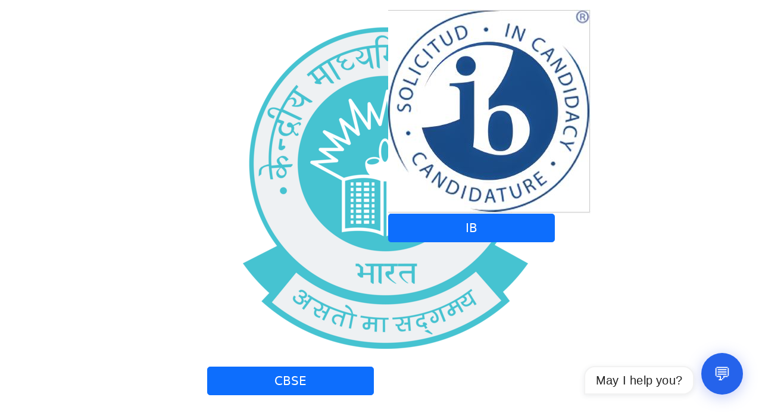

--- FILE ---
content_type: text/html
request_url: https://www.lotusvalley.com/admin/uploading/static/pdf/medical-Advisory.pdf
body_size: 2380
content:
<!DOCTYPE html>
<html>
  <head id="Head1" runat="server">
    <title>Lotus Valley International School, Noida | Home</title>
    <link
      rel="icon"
      href="https://webapi.entab.info/api/image/LVISNOIDA/public/images/favicon.png"
      type="image/x-icon"
    />
    <div id="uchead"></div>
    <meta
      name="keywords"
      content="best international school in noida, top cbse schools in noida, best cbse schools in noida, best preschool in noida, cbse affiliated schools in noida, Best School in Infrastructure, Best School in Technology, Best School in Education, Best Day School, Best Co-Ed School, Asia's Best & Fastest Growing Educational Institute, Top 20 CBSE schools of Delhi-NCR, Best Innovative K-12 School, Best use of ICT in School Management, Best in Innovation in STEM Education, No 1 STEAM Education Excellence School in India, Most Trusted Education Brand, Best School in Teaching Learning Practices, Best in Innovative Curriculum, Best play school in Noida Best international school in Noida, List of best play schools in Noida, Top play school in Noida, Best School in Infrastructure, Best Innovative K-12 SchoolBest use of ICT in School Management, Best Pre-School, best school in Noida, best schools in Noida, Lotus Valley International School in noida, Lotus Valley International School in NCR, top 10 play school in noida, list of best play schools in noida, top play school in noida, top 10 icse schools in noida, schools in noida and ghaziabad, best play school in noida, reputed schools in noida, top ranked international school in noida, top 10 international schools in noida, kindergarten in noida, top international schools in noida, international schools in noida"
    />
    <script type="application/ld+json">
      {
          "@context": "http://schema.org",
          "@type": "organization"
          ",
          "name": "Lotus Valley International School, Noida - Noida",
          "url": "https://www.lotusvalley.com/",
          "logo": "https://webapi.entab.info/api/image/LVISNOIDA/public/images/logo.png",
          "image": "https://webapi.entab.info/api/image/LVISNOIDA/public/images/slider1.jpg",
          "description": "Lotus Valley International School, Noida is one of the best CBSE School in Noida NCR. Check info about admission process, fee structure, facilities, establishment, affiliation, review and more.",
          "telephone": " 9910962228, 9910952225/6/7",
          "address": {
              "@type": "PostalAddress",
              "streetAddress": "Expressway, Sector 126",
              "addressLocality": "Noida ",
              "addressRegion": "Uttar Pradesh",
              "addressCountry": "India",
              "postalCode": " 2013138"
          }
      }
      "
    </script>
    <!-- Global site tag (gtag.js) - Google Analytics -->
    <script
      async
      src="https://www.googletagmanager.com/gtag/js?id=UA-204036974-1"
    ></script>
    <script>
      window.dataLayer = window.dataLayer || [];
      function gtag() {
        dataLayer.push(arguments);
      }
      gtag("js", new Date());
      gtag("config", "UA-204036974-1");
    </script>
    <link
      rel="stylesheet"
      type="text/css"
      href="https://cdnjs.cloudflare.com/ajax/libs/bootstrap-icons/1.10.3/font/bootstrap-icons.min.css"
    />
    <link
      rel="stylesheet"
      href="https://cdn.jsdelivr.net/npm/bootstrap@5.0.2/dist/css/bootstrap.min.css"
    />
    <link rel="stylesheet" href="css/style.css" />
    <!-- <link rel="stylesheet" href="css/style-1.css" /> -->
    <script>
      (function (w, d, s, l, i) {
        w[l] = w[l] || [];
        w[l].push({ "gtm.start": new Date().getTime(), event: "gtm.js" });
        var f = d.getElementsByTagName(s)[0],
          j = d.createElement(s),
          dl = l != "dataLayer" ? "&l=" + l : "";
        j.async = true;
        j.src = "https://www.googletagmanager.com/gtm.js?id=" + i + dl;
        f.parentNode.insertBefore(j, f);
      })(window, document, "script", "dataLayer", "GTM-5KG9CBJ4");
    </script>
  </head>

  <body>
    <noscript
      ><iframe
        src="https://www.googletagmanager.com/ns.html?id=GTM-5KG9CBJ4"
        height="0"
        width="0"
        style="display: none; visibility: hidden"
      ></iframe
    ></noscript>
    <script src="https://chat.entab.net/LVISNOIDA/inject.js"></script>
    <!--Header-->
    <div id="ucheader"></div>

    <!-- static modal pop up cbse and ib -->

    <!-- Fullscreen Modal with Background Image -->
    <div
      class="modal fade"
      id="pageLoadModal"
      tabindex="-1"
      aria-labelledby="pageLoadModalLabel"
      aria-hidden="true"
    >
      <div class="modal-dialog modal-fullscreen">
        <div class="modal-content modal-bg">
          <!-- Background image here -->
          <!-- Body with Buttons -->
          <div
            class="modal-body text-white d-flex flex-column justify-content-center align-items-center text-center"
          >
            <div class="row justify-content-center w-100 px-3">
              <div class="col-6 col-sm-4 col-md-3 mb-3 logoimg">
                <img
                  src="https://webapi.entab.info/api/image/LVISNOIDA/public/images/cbse-logo.png"
                />
                <a href="home.html" class="btn btn-primary btn-lg w-100"
                  >CBSE</a
                >
              </div>
              <div class="col-6 col-sm-4 col-md-3 mb-3 logoimg">
                <img
                  src="https://webapi.entab.info/api/image/LVISNOIDA/public/images/IB-Logo.jpg"
                />
                <a
                  href="/IB_LVIS/admission-ib.html"
                  class="btn btn-primary btn-lg w-100"
                  >IB</a
                >
              </div>
            </div>
            <br />
          </div>
          <!-- Footer -->
        </div>
      </div>
    </div>
    <!--Footer-->
    <div id="footer"></div>
    <!--Script-->
    <script
      type="text/javascript"
      src="https://code.jquery.com/jquery-3.6.1.min.js"
    ></script>
    <script src="https://cdn.jsdelivr.net/npm/bootstrap@5.0.2/dist/js/bootstrap.min.js"></script>
    <script type="text/javascript" src="js/jquery.magnify.js"></script>
    <script type="text/javascript" src="js/lightslider.js"></script>
    <!-- Header Footer Dynamic  -->
    <!-- Show modal on page load -->
    <script>
      window.addEventListener("load", function () {
        var myModal = new bootstrap.Modal(
          document.getElementById("pageLoadModal")
        );
        myModal.show();
      });
    </script>
  </body>
</html>


--- FILE ---
content_type: text/html
request_url: https://www.lotusvalley.com/admin/uploading/static/pdf/css/style.css
body_size: 2379
content:
<!DOCTYPE html>
<html>
  <head id="Head1" runat="server">
    <title>Lotus Valley International School, Noida | Home</title>
    <link
      rel="icon"
      href="https://webapi.entab.info/api/image/LVISNOIDA/public/images/favicon.png"
      type="image/x-icon"
    />
    <div id="uchead"></div>
    <meta
      name="keywords"
      content="best international school in noida, top cbse schools in noida, best cbse schools in noida, best preschool in noida, cbse affiliated schools in noida, Best School in Infrastructure, Best School in Technology, Best School in Education, Best Day School, Best Co-Ed School, Asia's Best & Fastest Growing Educational Institute, Top 20 CBSE schools of Delhi-NCR, Best Innovative K-12 School, Best use of ICT in School Management, Best in Innovation in STEM Education, No 1 STEAM Education Excellence School in India, Most Trusted Education Brand, Best School in Teaching Learning Practices, Best in Innovative Curriculum, Best play school in Noida Best international school in Noida, List of best play schools in Noida, Top play school in Noida, Best School in Infrastructure, Best Innovative K-12 SchoolBest use of ICT in School Management, Best Pre-School, best school in Noida, best schools in Noida, Lotus Valley International School in noida, Lotus Valley International School in NCR, top 10 play school in noida, list of best play schools in noida, top play school in noida, top 10 icse schools in noida, schools in noida and ghaziabad, best play school in noida, reputed schools in noida, top ranked international school in noida, top 10 international schools in noida, kindergarten in noida, top international schools in noida, international schools in noida"
    />
    <script type="application/ld+json">
      {
          "@context": "http://schema.org",
          "@type": "organization"
          ",
          "name": "Lotus Valley International School, Noida - Noida",
          "url": "https://www.lotusvalley.com/",
          "logo": "https://webapi.entab.info/api/image/LVISNOIDA/public/images/logo.png",
          "image": "https://webapi.entab.info/api/image/LVISNOIDA/public/images/slider1.jpg",
          "description": "Lotus Valley International School, Noida is one of the best CBSE School in Noida NCR. Check info about admission process, fee structure, facilities, establishment, affiliation, review and more.",
          "telephone": " 9910962228, 9910952225/6/7",
          "address": {
              "@type": "PostalAddress",
              "streetAddress": "Expressway, Sector 126",
              "addressLocality": "Noida ",
              "addressRegion": "Uttar Pradesh",
              "addressCountry": "India",
              "postalCode": " 2013138"
          }
      }
      "
    </script>
    <!-- Global site tag (gtag.js) - Google Analytics -->
    <script
      async
      src="https://www.googletagmanager.com/gtag/js?id=UA-204036974-1"
    ></script>
    <script>
      window.dataLayer = window.dataLayer || [];
      function gtag() {
        dataLayer.push(arguments);
      }
      gtag("js", new Date());
      gtag("config", "UA-204036974-1");
    </script>
    <link
      rel="stylesheet"
      type="text/css"
      href="https://cdnjs.cloudflare.com/ajax/libs/bootstrap-icons/1.10.3/font/bootstrap-icons.min.css"
    />
    <link
      rel="stylesheet"
      href="https://cdn.jsdelivr.net/npm/bootstrap@5.0.2/dist/css/bootstrap.min.css"
    />
    <link rel="stylesheet" href="css/style.css" />
    <!-- <link rel="stylesheet" href="css/style-1.css" /> -->
    <script>
      (function (w, d, s, l, i) {
        w[l] = w[l] || [];
        w[l].push({ "gtm.start": new Date().getTime(), event: "gtm.js" });
        var f = d.getElementsByTagName(s)[0],
          j = d.createElement(s),
          dl = l != "dataLayer" ? "&l=" + l : "";
        j.async = true;
        j.src = "https://www.googletagmanager.com/gtm.js?id=" + i + dl;
        f.parentNode.insertBefore(j, f);
      })(window, document, "script", "dataLayer", "GTM-5KG9CBJ4");
    </script>
  </head>

  <body>
    <noscript
      ><iframe
        src="https://www.googletagmanager.com/ns.html?id=GTM-5KG9CBJ4"
        height="0"
        width="0"
        style="display: none; visibility: hidden"
      ></iframe
    ></noscript>
    <script src="https://chat.entab.net/LVISNOIDA/inject.js"></script>
    <!--Header-->
    <div id="ucheader"></div>

    <!-- static modal pop up cbse and ib -->

    <!-- Fullscreen Modal with Background Image -->
    <div
      class="modal fade"
      id="pageLoadModal"
      tabindex="-1"
      aria-labelledby="pageLoadModalLabel"
      aria-hidden="true"
    >
      <div class="modal-dialog modal-fullscreen">
        <div class="modal-content modal-bg">
          <!-- Background image here -->
          <!-- Body with Buttons -->
          <div
            class="modal-body text-white d-flex flex-column justify-content-center align-items-center text-center"
          >
            <div class="row justify-content-center w-100 px-3">
              <div class="col-6 col-sm-4 col-md-3 mb-3 logoimg">
                <img
                  src="https://webapi.entab.info/api/image/LVISNOIDA/public/images/cbse-logo.png"
                />
                <a href="home.html" class="btn btn-primary btn-lg w-100"
                  >CBSE</a
                >
              </div>
              <div class="col-6 col-sm-4 col-md-3 mb-3 logoimg">
                <img
                  src="https://webapi.entab.info/api/image/LVISNOIDA/public/images/IB-Logo.jpg"
                />
                <a
                  href="/IB_LVIS/admission-ib.html"
                  class="btn btn-primary btn-lg w-100"
                  >IB</a
                >
              </div>
            </div>
            <br />
          </div>
          <!-- Footer -->
        </div>
      </div>
    </div>
    <!--Footer-->
    <div id="footer"></div>
    <!--Script-->
    <script
      type="text/javascript"
      src="https://code.jquery.com/jquery-3.6.1.min.js"
    ></script>
    <script src="https://cdn.jsdelivr.net/npm/bootstrap@5.0.2/dist/js/bootstrap.min.js"></script>
    <script type="text/javascript" src="js/jquery.magnify.js"></script>
    <script type="text/javascript" src="js/lightslider.js"></script>
    <!-- Header Footer Dynamic  -->
    <!-- Show modal on page load -->
    <script>
      window.addEventListener("load", function () {
        var myModal = new bootstrap.Modal(
          document.getElementById("pageLoadModal")
        );
        myModal.show();
      });
    </script>
  </body>
</html>


--- FILE ---
content_type: text/html
request_url: https://www.lotusvalley.com/admin/uploading/static/pdf/js/jquery.magnify.js
body_size: 2379
content:
<!DOCTYPE html>
<html>
  <head id="Head1" runat="server">
    <title>Lotus Valley International School, Noida | Home</title>
    <link
      rel="icon"
      href="https://webapi.entab.info/api/image/LVISNOIDA/public/images/favicon.png"
      type="image/x-icon"
    />
    <div id="uchead"></div>
    <meta
      name="keywords"
      content="best international school in noida, top cbse schools in noida, best cbse schools in noida, best preschool in noida, cbse affiliated schools in noida, Best School in Infrastructure, Best School in Technology, Best School in Education, Best Day School, Best Co-Ed School, Asia's Best & Fastest Growing Educational Institute, Top 20 CBSE schools of Delhi-NCR, Best Innovative K-12 School, Best use of ICT in School Management, Best in Innovation in STEM Education, No 1 STEAM Education Excellence School in India, Most Trusted Education Brand, Best School in Teaching Learning Practices, Best in Innovative Curriculum, Best play school in Noida Best international school in Noida, List of best play schools in Noida, Top play school in Noida, Best School in Infrastructure, Best Innovative K-12 SchoolBest use of ICT in School Management, Best Pre-School, best school in Noida, best schools in Noida, Lotus Valley International School in noida, Lotus Valley International School in NCR, top 10 play school in noida, list of best play schools in noida, top play school in noida, top 10 icse schools in noida, schools in noida and ghaziabad, best play school in noida, reputed schools in noida, top ranked international school in noida, top 10 international schools in noida, kindergarten in noida, top international schools in noida, international schools in noida"
    />
    <script type="application/ld+json">
      {
          "@context": "http://schema.org",
          "@type": "organization"
          ",
          "name": "Lotus Valley International School, Noida - Noida",
          "url": "https://www.lotusvalley.com/",
          "logo": "https://webapi.entab.info/api/image/LVISNOIDA/public/images/logo.png",
          "image": "https://webapi.entab.info/api/image/LVISNOIDA/public/images/slider1.jpg",
          "description": "Lotus Valley International School, Noida is one of the best CBSE School in Noida NCR. Check info about admission process, fee structure, facilities, establishment, affiliation, review and more.",
          "telephone": " 9910962228, 9910952225/6/7",
          "address": {
              "@type": "PostalAddress",
              "streetAddress": "Expressway, Sector 126",
              "addressLocality": "Noida ",
              "addressRegion": "Uttar Pradesh",
              "addressCountry": "India",
              "postalCode": " 2013138"
          }
      }
      "
    </script>
    <!-- Global site tag (gtag.js) - Google Analytics -->
    <script
      async
      src="https://www.googletagmanager.com/gtag/js?id=UA-204036974-1"
    ></script>
    <script>
      window.dataLayer = window.dataLayer || [];
      function gtag() {
        dataLayer.push(arguments);
      }
      gtag("js", new Date());
      gtag("config", "UA-204036974-1");
    </script>
    <link
      rel="stylesheet"
      type="text/css"
      href="https://cdnjs.cloudflare.com/ajax/libs/bootstrap-icons/1.10.3/font/bootstrap-icons.min.css"
    />
    <link
      rel="stylesheet"
      href="https://cdn.jsdelivr.net/npm/bootstrap@5.0.2/dist/css/bootstrap.min.css"
    />
    <link rel="stylesheet" href="css/style.css" />
    <!-- <link rel="stylesheet" href="css/style-1.css" /> -->
    <script>
      (function (w, d, s, l, i) {
        w[l] = w[l] || [];
        w[l].push({ "gtm.start": new Date().getTime(), event: "gtm.js" });
        var f = d.getElementsByTagName(s)[0],
          j = d.createElement(s),
          dl = l != "dataLayer" ? "&l=" + l : "";
        j.async = true;
        j.src = "https://www.googletagmanager.com/gtm.js?id=" + i + dl;
        f.parentNode.insertBefore(j, f);
      })(window, document, "script", "dataLayer", "GTM-5KG9CBJ4");
    </script>
  </head>

  <body>
    <noscript
      ><iframe
        src="https://www.googletagmanager.com/ns.html?id=GTM-5KG9CBJ4"
        height="0"
        width="0"
        style="display: none; visibility: hidden"
      ></iframe
    ></noscript>
    <script src="https://chat.entab.net/LVISNOIDA/inject.js"></script>
    <!--Header-->
    <div id="ucheader"></div>

    <!-- static modal pop up cbse and ib -->

    <!-- Fullscreen Modal with Background Image -->
    <div
      class="modal fade"
      id="pageLoadModal"
      tabindex="-1"
      aria-labelledby="pageLoadModalLabel"
      aria-hidden="true"
    >
      <div class="modal-dialog modal-fullscreen">
        <div class="modal-content modal-bg">
          <!-- Background image here -->
          <!-- Body with Buttons -->
          <div
            class="modal-body text-white d-flex flex-column justify-content-center align-items-center text-center"
          >
            <div class="row justify-content-center w-100 px-3">
              <div class="col-6 col-sm-4 col-md-3 mb-3 logoimg">
                <img
                  src="https://webapi.entab.info/api/image/LVISNOIDA/public/images/cbse-logo.png"
                />
                <a href="home.html" class="btn btn-primary btn-lg w-100"
                  >CBSE</a
                >
              </div>
              <div class="col-6 col-sm-4 col-md-3 mb-3 logoimg">
                <img
                  src="https://webapi.entab.info/api/image/LVISNOIDA/public/images/IB-Logo.jpg"
                />
                <a
                  href="/IB_LVIS/admission-ib.html"
                  class="btn btn-primary btn-lg w-100"
                  >IB</a
                >
              </div>
            </div>
            <br />
          </div>
          <!-- Footer -->
        </div>
      </div>
    </div>
    <!--Footer-->
    <div id="footer"></div>
    <!--Script-->
    <script
      type="text/javascript"
      src="https://code.jquery.com/jquery-3.6.1.min.js"
    ></script>
    <script src="https://cdn.jsdelivr.net/npm/bootstrap@5.0.2/dist/js/bootstrap.min.js"></script>
    <script type="text/javascript" src="js/jquery.magnify.js"></script>
    <script type="text/javascript" src="js/lightslider.js"></script>
    <!-- Header Footer Dynamic  -->
    <!-- Show modal on page load -->
    <script>
      window.addEventListener("load", function () {
        var myModal = new bootstrap.Modal(
          document.getElementById("pageLoadModal")
        );
        myModal.show();
      });
    </script>
  </body>
</html>


--- FILE ---
content_type: text/html
request_url: https://www.lotusvalley.com/admin/uploading/static/pdf/js/lightslider.js
body_size: 2379
content:
<!DOCTYPE html>
<html>
  <head id="Head1" runat="server">
    <title>Lotus Valley International School, Noida | Home</title>
    <link
      rel="icon"
      href="https://webapi.entab.info/api/image/LVISNOIDA/public/images/favicon.png"
      type="image/x-icon"
    />
    <div id="uchead"></div>
    <meta
      name="keywords"
      content="best international school in noida, top cbse schools in noida, best cbse schools in noida, best preschool in noida, cbse affiliated schools in noida, Best School in Infrastructure, Best School in Technology, Best School in Education, Best Day School, Best Co-Ed School, Asia's Best & Fastest Growing Educational Institute, Top 20 CBSE schools of Delhi-NCR, Best Innovative K-12 School, Best use of ICT in School Management, Best in Innovation in STEM Education, No 1 STEAM Education Excellence School in India, Most Trusted Education Brand, Best School in Teaching Learning Practices, Best in Innovative Curriculum, Best play school in Noida Best international school in Noida, List of best play schools in Noida, Top play school in Noida, Best School in Infrastructure, Best Innovative K-12 SchoolBest use of ICT in School Management, Best Pre-School, best school in Noida, best schools in Noida, Lotus Valley International School in noida, Lotus Valley International School in NCR, top 10 play school in noida, list of best play schools in noida, top play school in noida, top 10 icse schools in noida, schools in noida and ghaziabad, best play school in noida, reputed schools in noida, top ranked international school in noida, top 10 international schools in noida, kindergarten in noida, top international schools in noida, international schools in noida"
    />
    <script type="application/ld+json">
      {
          "@context": "http://schema.org",
          "@type": "organization"
          ",
          "name": "Lotus Valley International School, Noida - Noida",
          "url": "https://www.lotusvalley.com/",
          "logo": "https://webapi.entab.info/api/image/LVISNOIDA/public/images/logo.png",
          "image": "https://webapi.entab.info/api/image/LVISNOIDA/public/images/slider1.jpg",
          "description": "Lotus Valley International School, Noida is one of the best CBSE School in Noida NCR. Check info about admission process, fee structure, facilities, establishment, affiliation, review and more.",
          "telephone": " 9910962228, 9910952225/6/7",
          "address": {
              "@type": "PostalAddress",
              "streetAddress": "Expressway, Sector 126",
              "addressLocality": "Noida ",
              "addressRegion": "Uttar Pradesh",
              "addressCountry": "India",
              "postalCode": " 2013138"
          }
      }
      "
    </script>
    <!-- Global site tag (gtag.js) - Google Analytics -->
    <script
      async
      src="https://www.googletagmanager.com/gtag/js?id=UA-204036974-1"
    ></script>
    <script>
      window.dataLayer = window.dataLayer || [];
      function gtag() {
        dataLayer.push(arguments);
      }
      gtag("js", new Date());
      gtag("config", "UA-204036974-1");
    </script>
    <link
      rel="stylesheet"
      type="text/css"
      href="https://cdnjs.cloudflare.com/ajax/libs/bootstrap-icons/1.10.3/font/bootstrap-icons.min.css"
    />
    <link
      rel="stylesheet"
      href="https://cdn.jsdelivr.net/npm/bootstrap@5.0.2/dist/css/bootstrap.min.css"
    />
    <link rel="stylesheet" href="css/style.css" />
    <!-- <link rel="stylesheet" href="css/style-1.css" /> -->
    <script>
      (function (w, d, s, l, i) {
        w[l] = w[l] || [];
        w[l].push({ "gtm.start": new Date().getTime(), event: "gtm.js" });
        var f = d.getElementsByTagName(s)[0],
          j = d.createElement(s),
          dl = l != "dataLayer" ? "&l=" + l : "";
        j.async = true;
        j.src = "https://www.googletagmanager.com/gtm.js?id=" + i + dl;
        f.parentNode.insertBefore(j, f);
      })(window, document, "script", "dataLayer", "GTM-5KG9CBJ4");
    </script>
  </head>

  <body>
    <noscript
      ><iframe
        src="https://www.googletagmanager.com/ns.html?id=GTM-5KG9CBJ4"
        height="0"
        width="0"
        style="display: none; visibility: hidden"
      ></iframe
    ></noscript>
    <script src="https://chat.entab.net/LVISNOIDA/inject.js"></script>
    <!--Header-->
    <div id="ucheader"></div>

    <!-- static modal pop up cbse and ib -->

    <!-- Fullscreen Modal with Background Image -->
    <div
      class="modal fade"
      id="pageLoadModal"
      tabindex="-1"
      aria-labelledby="pageLoadModalLabel"
      aria-hidden="true"
    >
      <div class="modal-dialog modal-fullscreen">
        <div class="modal-content modal-bg">
          <!-- Background image here -->
          <!-- Body with Buttons -->
          <div
            class="modal-body text-white d-flex flex-column justify-content-center align-items-center text-center"
          >
            <div class="row justify-content-center w-100 px-3">
              <div class="col-6 col-sm-4 col-md-3 mb-3 logoimg">
                <img
                  src="https://webapi.entab.info/api/image/LVISNOIDA/public/images/cbse-logo.png"
                />
                <a href="home.html" class="btn btn-primary btn-lg w-100"
                  >CBSE</a
                >
              </div>
              <div class="col-6 col-sm-4 col-md-3 mb-3 logoimg">
                <img
                  src="https://webapi.entab.info/api/image/LVISNOIDA/public/images/IB-Logo.jpg"
                />
                <a
                  href="/IB_LVIS/admission-ib.html"
                  class="btn btn-primary btn-lg w-100"
                  >IB</a
                >
              </div>
            </div>
            <br />
          </div>
          <!-- Footer -->
        </div>
      </div>
    </div>
    <!--Footer-->
    <div id="footer"></div>
    <!--Script-->
    <script
      type="text/javascript"
      src="https://code.jquery.com/jquery-3.6.1.min.js"
    ></script>
    <script src="https://cdn.jsdelivr.net/npm/bootstrap@5.0.2/dist/js/bootstrap.min.js"></script>
    <script type="text/javascript" src="js/jquery.magnify.js"></script>
    <script type="text/javascript" src="js/lightslider.js"></script>
    <!-- Header Footer Dynamic  -->
    <!-- Show modal on page load -->
    <script>
      window.addEventListener("load", function () {
        var myModal = new bootstrap.Modal(
          document.getElementById("pageLoadModal")
        );
        myModal.show();
      });
    </script>
  </body>
</html>


--- FILE ---
content_type: text/html; charset=utf-8
request_url: https://chat.entab.net/LVISNOIDA
body_size: 395
content:
<!DOCTYPE html>
<html lang="en">
  <head>
    <script type="module">
import RefreshRuntime from "/@react-refresh"
RefreshRuntime.injectIntoGlobalHook(window)
window.$RefreshReg$ = () => {}
window.$RefreshSig$ = () => (type) => type
window.__vite_plugin_react_preamble_installed__ = true
</script>

    <script type="module" src="/@vite/client"></script>

    <meta charset="UTF-8" />
    <meta name="viewport" content="width=device-width, initial-scale=1.0, maximum-scale=1" />
  </head>
  <body>
    <div id="root"></div>
    <script type="module" src="/src/main.tsx?v=N7EiIwh6rTTj_2a5v4O4H"></script>
  </body>
</html>

--- FILE ---
content_type: text/javascript
request_url: https://chat.entab.net/@fs/home/dashboarduser/ChatBot/node_modules/.vite/deps/chunk-KE2OFYMT.js?v=bd72c1a5
body_size: 2081
content:
import {
  chainPropTypes
} from "/@fs/home/dashboarduser/ChatBot/node_modules/.vite/deps/chunk-ITGWAFDM.js?v=bd72c1a5";
import {
  require_prop_types
} from "/@fs/home/dashboarduser/ChatBot/node_modules/.vite/deps/chunk-V6VJ23DN.js?v=bd72c1a5";
import {
  __toESM
} from "/@fs/home/dashboarduser/ChatBot/node_modules/.vite/deps/chunk-WOOG5QLI.js?v=bd72c1a5";

// node_modules/@mui/utils/esm/elementTypeAcceptingRef/elementTypeAcceptingRef.js
var import_prop_types = __toESM(require_prop_types(), 1);
function isClassComponent(elementType) {
  const {
    prototype = {}
  } = elementType;
  return Boolean(prototype.isReactComponent);
}
function elementTypeAcceptingRef(props, propName, componentName, location, propFullName) {
  const propValue = props[propName];
  const safePropName = propFullName || propName;
  if (propValue == null || // When server-side rendering React doesn't warn either.
  // This is not an accurate check for SSR.
  // This is only in place for emotion compat.
  // TODO: Revisit once https://github.com/facebook/react/issues/20047 is resolved.
  typeof window === "undefined") {
    return null;
  }
  let warningHint;
  if (typeof propValue === "function" && !isClassComponent(propValue)) {
    warningHint = "Did you accidentally provide a plain function component instead?";
  }
  if (warningHint !== void 0) {
    return new Error(`Invalid ${location} \`${safePropName}\` supplied to \`${componentName}\`. Expected an element type that can hold a ref. ${warningHint} For more information see https://mui.com/r/caveat-with-refs-guide`);
  }
  return null;
}
var elementTypeAcceptingRef_default = chainPropTypes(import_prop_types.default.elementType, elementTypeAcceptingRef);

// node_modules/@mui/utils/esm/refType/refType.js
var import_prop_types2 = __toESM(require_prop_types(), 1);
var refType = import_prop_types2.default.oneOfType([import_prop_types2.default.func, import_prop_types2.default.object]);
var refType_default = refType;

export {
  elementTypeAcceptingRef_default,
  refType_default
};
//# sourceMappingURL=chunk-KE2OFYMT.js.map


--- FILE ---
content_type: text/javascript
request_url: https://chat.entab.net/@fs/home/dashboarduser/ChatBot/node_modules/.vite/deps/chunk-S6U6TXJF.js?v=bd72c1a5
body_size: 5472
content:
import {
  ListContext_default
} from "/@fs/home/dashboarduser/ChatBot/node_modules/.vite/deps/chunk-RIEHV5JV.js?v=bd72c1a5";
import {
  useDefaultProps
} from "/@fs/home/dashboarduser/ChatBot/node_modules/.vite/deps/chunk-XEGKJ4CC.js?v=bd72c1a5";
import {
  composeClasses,
  generateUtilityClass,
  generateUtilityClasses,
  styled_default
} from "/@fs/home/dashboarduser/ChatBot/node_modules/.vite/deps/chunk-2UEA2JC7.js?v=bd72c1a5";
import {
  require_prop_types
} from "/@fs/home/dashboarduser/ChatBot/node_modules/.vite/deps/chunk-V6VJ23DN.js?v=bd72c1a5";
import {
  clsx_default
} from "/@fs/home/dashboarduser/ChatBot/node_modules/.vite/deps/chunk-U7P2NEEE.js?v=bd72c1a5";
import {
  require_jsx_runtime
} from "/@fs/home/dashboarduser/ChatBot/node_modules/.vite/deps/chunk-KBTYAULA.js?v=bd72c1a5";
import {
  require_react
} from "/@fs/home/dashboarduser/ChatBot/node_modules/.vite/deps/chunk-QCHXOAYK.js?v=bd72c1a5";
import {
  __toESM
} from "/@fs/home/dashboarduser/ChatBot/node_modules/.vite/deps/chunk-WOOG5QLI.js?v=bd72c1a5";

// node_modules/@mui/material/esm/List/List.js
var React = __toESM(require_react(), 1);
var import_prop_types = __toESM(require_prop_types(), 1);

// node_modules/@mui/material/esm/List/listClasses.js
function getListUtilityClass(slot) {
  return generateUtilityClass("MuiList", slot);
}
var listClasses = generateUtilityClasses("MuiList", ["root", "padding", "dense", "subheader"]);
var listClasses_default = listClasses;

// node_modules/@mui/material/esm/List/List.js
var import_jsx_runtime = __toESM(require_jsx_runtime(), 1);
var useUtilityClasses = (ownerState) => {
  const {
    classes,
    disablePadding,
    dense,
    subheader
  } = ownerState;
  const slots = {
    root: ["root", !disablePadding && "padding", dense && "dense", subheader && "subheader"]
  };
  return composeClasses(slots, getListUtilityClass, classes);
};
var ListRoot = styled_default("ul", {
  name: "MuiList",
  slot: "Root",
  overridesResolver: (props, styles) => {
    const {
      ownerState
    } = props;
    return [styles.root, !ownerState.disablePadding && styles.padding, ownerState.dense && styles.dense, ownerState.subheader && styles.subheader];
  }
})({
  listStyle: "none",
  margin: 0,
  padding: 0,
  position: "relative",
  variants: [{
    props: ({
      ownerState
    }) => !ownerState.disablePadding,
    style: {
      paddingTop: 8,
      paddingBottom: 8
    }
  }, {
    props: ({
      ownerState
    }) => ownerState.subheader,
    style: {
      paddingTop: 0
    }
  }]
});
var List = React.forwardRef(function List2(inProps, ref) {
  const props = useDefaultProps({
    props: inProps,
    name: "MuiList"
  });
  const {
    children,
    className,
    component = "ul",
    dense = false,
    disablePadding = false,
    subheader,
    ...other
  } = props;
  const context = React.useMemo(() => ({
    dense
  }), [dense]);
  const ownerState = {
    ...props,
    component,
    dense,
    disablePadding
  };
  const classes = useUtilityClasses(ownerState);
  return (0, import_jsx_runtime.jsx)(ListContext_default.Provider, {
    value: context,
    children: (0, import_jsx_runtime.jsxs)(ListRoot, {
      as: component,
      className: clsx_default(classes.root, className),
      ref,
      ownerState,
      ...other,
      children: [subheader, children]
    })
  });
});
true ? List.propTypes = {
  // ┌────────────────────────────── Warning ──────────────────────────────┐
  // │ These PropTypes are generated from the TypeScript type definitions. │
  // │    To update them, edit the d.ts file and run `pnpm proptypes`.     │
  // └─────────────────────────────────────────────────────────────────────┘
  /**
   * The content of the component.
   */
  children: import_prop_types.default.node,
  /**
   * Override or extend the styles applied to the component.
   */
  classes: import_prop_types.default.object,
  /**
   * @ignore
   */
  className: import_prop_types.default.string,
  /**
   * The component used for the root node.
   * Either a string to use a HTML element or a component.
   */
  component: import_prop_types.default.elementType,
  /**
   * If `true`, compact vertical padding designed for keyboard and mouse input is used for
   * the list and list items.
   * The prop is available to descendant components as the `dense` context.
   * @default false
   */
  dense: import_prop_types.default.bool,
  /**
   * If `true`, vertical padding is removed from the list.
   * @default false
   */
  disablePadding: import_prop_types.default.bool,
  /**
   * The content of the subheader, normally `ListSubheader`.
   */
  subheader: import_prop_types.default.node,
  /**
   * The system prop that allows defining system overrides as well as additional CSS styles.
   */
  sx: import_prop_types.default.oneOfType([import_prop_types.default.arrayOf(import_prop_types.default.oneOfType([import_prop_types.default.func, import_prop_types.default.object, import_prop_types.default.bool])), import_prop_types.default.func, import_prop_types.default.object])
} : void 0;
var List_default = List;

export {
  getListUtilityClass,
  listClasses_default,
  List_default
};
//# sourceMappingURL=chunk-S6U6TXJF.js.map


--- FILE ---
content_type: text/javascript
request_url: https://chat.entab.net/@fs/home/dashboarduser/ChatBot/node_modules/.vite/deps/clsx.js?v=bd72c1a5
body_size: 301
content:
import {
  clsx,
  clsx_default
} from "/@fs/home/dashboarduser/ChatBot/node_modules/.vite/deps/chunk-U7P2NEEE.js?v=bd72c1a5";
import "/@fs/home/dashboarduser/ChatBot/node_modules/.vite/deps/chunk-WOOG5QLI.js?v=bd72c1a5";
export {
  clsx,
  clsx_default as default
};
//# sourceMappingURL=clsx.js.map


--- FILE ---
content_type: text/javascript
request_url: https://chat.entab.net/@fs/home/dashboarduser/ChatBot/node_modules/.vite/deps/chunk-VNTBSYDV.js?v=bd72c1a5
body_size: 9498
content:
import {
  Typography_default,
  typographyClasses_default
} from "/@fs/home/dashboarduser/ChatBot/node_modules/.vite/deps/chunk-T5R4XCDN.js?v=bd72c1a5";
import {
  ListContext_default
} from "/@fs/home/dashboarduser/ChatBot/node_modules/.vite/deps/chunk-RIEHV5JV.js?v=bd72c1a5";
import {
  useSlot
} from "/@fs/home/dashboarduser/ChatBot/node_modules/.vite/deps/chunk-T4LXIL4T.js?v=bd72c1a5";
import {
  useDefaultProps
} from "/@fs/home/dashboarduser/ChatBot/node_modules/.vite/deps/chunk-XEGKJ4CC.js?v=bd72c1a5";
import {
  composeClasses,
  generateUtilityClass,
  generateUtilityClasses,
  styled_default
} from "/@fs/home/dashboarduser/ChatBot/node_modules/.vite/deps/chunk-2UEA2JC7.js?v=bd72c1a5";
import {
  require_prop_types
} from "/@fs/home/dashboarduser/ChatBot/node_modules/.vite/deps/chunk-V6VJ23DN.js?v=bd72c1a5";
import {
  clsx_default
} from "/@fs/home/dashboarduser/ChatBot/node_modules/.vite/deps/chunk-U7P2NEEE.js?v=bd72c1a5";
import {
  require_jsx_runtime
} from "/@fs/home/dashboarduser/ChatBot/node_modules/.vite/deps/chunk-KBTYAULA.js?v=bd72c1a5";
import {
  require_react
} from "/@fs/home/dashboarduser/ChatBot/node_modules/.vite/deps/chunk-QCHXOAYK.js?v=bd72c1a5";
import {
  __toESM
} from "/@fs/home/dashboarduser/ChatBot/node_modules/.vite/deps/chunk-WOOG5QLI.js?v=bd72c1a5";

// node_modules/@mui/material/esm/ListItemText/ListItemText.js
var React = __toESM(require_react(), 1);
var import_prop_types = __toESM(require_prop_types(), 1);

// node_modules/@mui/material/esm/ListItemText/listItemTextClasses.js
function getListItemTextUtilityClass(slot) {
  return generateUtilityClass("MuiListItemText", slot);
}
var listItemTextClasses = generateUtilityClasses("MuiListItemText", ["root", "multiline", "dense", "inset", "primary", "secondary"]);
var listItemTextClasses_default = listItemTextClasses;

// node_modules/@mui/material/esm/ListItemText/ListItemText.js
var import_jsx_runtime = __toESM(require_jsx_runtime(), 1);
var useUtilityClasses = (ownerState) => {
  const {
    classes,
    inset,
    primary,
    secondary,
    dense
  } = ownerState;
  const slots = {
    root: ["root", inset && "inset", dense && "dense", primary && secondary && "multiline"],
    primary: ["primary"],
    secondary: ["secondary"]
  };
  return composeClasses(slots, getListItemTextUtilityClass, classes);
};
var ListItemTextRoot = styled_default("div", {
  name: "MuiListItemText",
  slot: "Root",
  overridesResolver: (props, styles) => {
    const {
      ownerState
    } = props;
    return [{
      [`& .${listItemTextClasses_default.primary}`]: styles.primary
    }, {
      [`& .${listItemTextClasses_default.secondary}`]: styles.secondary
    }, styles.root, ownerState.inset && styles.inset, ownerState.primary && ownerState.secondary && styles.multiline, ownerState.dense && styles.dense];
  }
})({
  flex: "1 1 auto",
  minWidth: 0,
  marginTop: 4,
  marginBottom: 4,
  [`.${typographyClasses_default.root}:where(& .${listItemTextClasses_default.primary})`]: {
    display: "block"
  },
  [`.${typographyClasses_default.root}:where(& .${listItemTextClasses_default.secondary})`]: {
    display: "block"
  },
  variants: [{
    props: ({
      ownerState
    }) => ownerState.primary && ownerState.secondary,
    style: {
      marginTop: 6,
      marginBottom: 6
    }
  }, {
    props: ({
      ownerState
    }) => ownerState.inset,
    style: {
      paddingLeft: 56
    }
  }]
});
var ListItemText = React.forwardRef(function ListItemText2(inProps, ref) {
  const props = useDefaultProps({
    props: inProps,
    name: "MuiListItemText"
  });
  const {
    children,
    className,
    disableTypography = false,
    inset = false,
    primary: primaryProp,
    primaryTypographyProps,
    secondary: secondaryProp,
    secondaryTypographyProps,
    slots = {},
    slotProps = {},
    ...other
  } = props;
  const {
    dense
  } = React.useContext(ListContext_default);
  let primary = primaryProp != null ? primaryProp : children;
  let secondary = secondaryProp;
  const ownerState = {
    ...props,
    disableTypography,
    inset,
    primary: !!primary,
    secondary: !!secondary,
    dense
  };
  const classes = useUtilityClasses(ownerState);
  const externalForwardedProps = {
    slots,
    slotProps: {
      primary: primaryTypographyProps,
      secondary: secondaryTypographyProps,
      ...slotProps
    }
  };
  const [RootSlot, rootSlotProps] = useSlot("root", {
    className: clsx_default(classes.root, className),
    elementType: ListItemTextRoot,
    externalForwardedProps: {
      ...externalForwardedProps,
      ...other
    },
    ownerState,
    ref
  });
  const [PrimarySlot, primarySlotProps] = useSlot("primary", {
    className: classes.primary,
    elementType: Typography_default,
    externalForwardedProps,
    ownerState
  });
  const [SecondarySlot, secondarySlotProps] = useSlot("secondary", {
    className: classes.secondary,
    elementType: Typography_default,
    externalForwardedProps,
    ownerState
  });
  if (primary != null && primary.type !== Typography_default && !disableTypography) {
    primary = (0, import_jsx_runtime.jsx)(PrimarySlot, {
      variant: dense ? "body2" : "body1",
      component: (primarySlotProps == null ? void 0 : primarySlotProps.variant) ? void 0 : "span",
      ...primarySlotProps,
      children: primary
    });
  }
  if (secondary != null && secondary.type !== Typography_default && !disableTypography) {
    secondary = (0, import_jsx_runtime.jsx)(SecondarySlot, {
      variant: "body2",
      color: "textSecondary",
      ...secondarySlotProps,
      children: secondary
    });
  }
  return (0, import_jsx_runtime.jsxs)(RootSlot, {
    ...rootSlotProps,
    children: [primary, secondary]
  });
});
true ? ListItemText.propTypes = {
  // ┌────────────────────────────── Warning ──────────────────────────────┐
  // │ These PropTypes are generated from the TypeScript type definitions. │
  // │    To update them, edit the d.ts file and run `pnpm proptypes`.     │
  // └─────────────────────────────────────────────────────────────────────┘
  /**
   * Alias for the `primary` prop.
   */
  children: import_prop_types.default.node,
  /**
   * Override or extend the styles applied to the component.
   */
  classes: import_prop_types.default.object,
  /**
   * @ignore
   */
  className: import_prop_types.default.string,
  /**
   * If `true`, the children won't be wrapped by a Typography component.
   * This can be useful to render an alternative Typography variant by wrapping
   * the `children` (or `primary`) text, and optional `secondary` text
   * with the Typography component.
   * @default false
   */
  disableTypography: import_prop_types.default.bool,
  /**
   * If `true`, the children are indented.
   * This should be used if there is no left avatar or left icon.
   * @default false
   */
  inset: import_prop_types.default.bool,
  /**
   * The main content element.
   */
  primary: import_prop_types.default.node,
  /**
   * These props will be forwarded to the primary typography component
   * (as long as disableTypography is not `true`).
   * @deprecated Use `slotProps.primary` instead. This prop will be removed in a future major release. See [Migrating from deprecated APIs](/material-ui/migration/migrating-from-deprecated-apis/) for more details.
   */
  primaryTypographyProps: import_prop_types.default.object,
  /**
   * The secondary content element.
   */
  secondary: import_prop_types.default.node,
  /**
   * These props will be forwarded to the secondary typography component
   * (as long as disableTypography is not `true`).
   * @deprecated Use `slotProps.secondary` instead. This prop will be removed in a future major release. See [Migrating from deprecated APIs](/material-ui/migration/migrating-from-deprecated-apis/) for more details.
   */
  secondaryTypographyProps: import_prop_types.default.object,
  /**
   * The props used for each slot inside.
   * @default {}
   */
  slotProps: import_prop_types.default.shape({
    primary: import_prop_types.default.oneOfType([import_prop_types.default.func, import_prop_types.default.object]),
    root: import_prop_types.default.oneOfType([import_prop_types.default.func, import_prop_types.default.object]),
    secondary: import_prop_types.default.oneOfType([import_prop_types.default.func, import_prop_types.default.object])
  }),
  /**
   * The components used for each slot inside.
   * @default {}
   */
  slots: import_prop_types.default.shape({
    primary: import_prop_types.default.elementType,
    root: import_prop_types.default.elementType,
    secondary: import_prop_types.default.elementType
  }),
  /**
   * The system prop that allows defining system overrides as well as additional CSS styles.
   */
  sx: import_prop_types.default.oneOfType([import_prop_types.default.arrayOf(import_prop_types.default.oneOfType([import_prop_types.default.func, import_prop_types.default.object, import_prop_types.default.bool])), import_prop_types.default.func, import_prop_types.default.object])
} : void 0;
var ListItemText_default = ListItemText;

export {
  getListItemTextUtilityClass,
  listItemTextClasses_default,
  ListItemText_default
};
//# sourceMappingURL=chunk-VNTBSYDV.js.map


--- FILE ---
content_type: text/javascript
request_url: https://chat.entab.net/src/main.tsx?v=N7EiIwh6rTTj_2a5v4O4H
body_size: 3247
content:
import __vite__cjsImport0_react_jsxDevRuntime from "/@fs/home/dashboarduser/ChatBot/node_modules/.vite/deps/react_jsx-dev-runtime.js?v=bd72c1a5"; const jsxDEV = __vite__cjsImport0_react_jsxDevRuntime["jsxDEV"];
import __vite__cjsImport1_reactDom_client from "/@fs/home/dashboarduser/ChatBot/node_modules/.vite/deps/react-dom_client.js?v=bd72c1a5"; const createRoot = __vite__cjsImport1_reactDom_client["createRoot"];
import App from "/src/App.tsx?v=N7EiIwh6rTTj_2a5v4O4H";
import "/src/index.css?v=N7EiIwh6rTTj_2a5v4O4H";
import SchoolAdminRouter from "/src/pages/school-admin.tsx?v=N7EiIwh6rTTj_2a5v4O4H";
import { Route, Switch } from "/@fs/home/dashboarduser/ChatBot/node_modules/.vite/deps/wouter.js?v=bd72c1a5";
createRoot(document.getElementById("root")).render(
  /* @__PURE__ */ jsxDEV(Switch, { children: [
    /* @__PURE__ */ jsxDEV(Route, { path: "/school-admin/:rest*", component: SchoolAdminRouter }, void 0, false, {
      fileName: "/home/dashboarduser/ChatBot/client/src/main.tsx?v=N7EiIwh6rTTj_2a5v4O4H",
      lineNumber: 9,
      columnNumber: 5
    }, this),
    /* @__PURE__ */ jsxDEV(Route, { path: "/school-admin", component: SchoolAdminRouter }, void 0, false, {
      fileName: "/home/dashboarduser/ChatBot/client/src/main.tsx?v=N7EiIwh6rTTj_2a5v4O4H",
      lineNumber: 10,
      columnNumber: 5
    }, this),
    /* @__PURE__ */ jsxDEV(Route, { component: App }, void 0, false, {
      fileName: "/home/dashboarduser/ChatBot/client/src/main.tsx?v=N7EiIwh6rTTj_2a5v4O4H",
      lineNumber: 11,
      columnNumber: 5
    }, this)
  ] }, void 0, true, {
    fileName: "/home/dashboarduser/ChatBot/client/src/main.tsx?v=N7EiIwh6rTTj_2a5v4O4H",
    lineNumber: 8,
    columnNumber: 3
  }, this)
);

//# sourceMappingURL=[data-uri]

--- FILE ---
content_type: text/javascript
request_url: https://chat.entab.net/@fs/home/dashboarduser/ChatBot/node_modules/.vite/deps/chunk-A6XQ4W7T.js?v=bd72c1a5
body_size: 419
content:
// node_modules/@mui/utils/esm/debounce/debounce.js
function debounce(func, wait = 166) {
  let timeout;
  function debounced(...args) {
    const later = () => {
      func.apply(this, args);
    };
    clearTimeout(timeout);
    timeout = setTimeout(later, wait);
  }
  debounced.clear = () => {
    clearTimeout(timeout);
  };
  return debounced;
}

export {
  debounce
};
//# sourceMappingURL=chunk-A6XQ4W7T.js.map


--- FILE ---
content_type: text/javascript
request_url: https://chat.entab.net/@fs/home/dashboarduser/ChatBot/node_modules/.vite/deps/@radix-ui_react-toast.js?v=bd72c1a5
body_size: 30684
content:
"use client";
import {
  Branch,
  Portal,
  Root,
  VisuallyHidden,
  useControllableState
} from "/@fs/home/dashboarduser/ChatBot/node_modules/.vite/deps/chunk-P73JJWCG.js?v=bd72c1a5";
import {
  Presence,
  Primitive,
  composeEventHandlers,
  createContextScope,
  dispatchDiscreteCustomEvent,
  useCallbackRef,
  useLayoutEffect2
} from "/@fs/home/dashboarduser/ChatBot/node_modules/.vite/deps/chunk-AJJHLQIB.js?v=bd72c1a5";
import {
  createSlot,
  useComposedRefs
} from "/@fs/home/dashboarduser/ChatBot/node_modules/.vite/deps/chunk-EVLBUYTV.js?v=bd72c1a5";
import {
  require_react_dom
} from "/@fs/home/dashboarduser/ChatBot/node_modules/.vite/deps/chunk-RPCDYKBN.js?v=bd72c1a5";
import {
  require_jsx_runtime
} from "/@fs/home/dashboarduser/ChatBot/node_modules/.vite/deps/chunk-KBTYAULA.js?v=bd72c1a5";
import {
  require_react
} from "/@fs/home/dashboarduser/ChatBot/node_modules/.vite/deps/chunk-QCHXOAYK.js?v=bd72c1a5";
import {
  __toESM
} from "/@fs/home/dashboarduser/ChatBot/node_modules/.vite/deps/chunk-WOOG5QLI.js?v=bd72c1a5";

// node_modules/@radix-ui/react-toast/dist/index.mjs
var React2 = __toESM(require_react(), 1);
var ReactDOM = __toESM(require_react_dom(), 1);

// node_modules/@radix-ui/react-collection/dist/index.mjs
var import_react = __toESM(require_react(), 1);
var import_jsx_runtime = __toESM(require_jsx_runtime(), 1);
function createCollection(name) {
  const PROVIDER_NAME2 = name + "CollectionProvider";
  const [createCollectionContext, createCollectionScope2] = createContextScope(PROVIDER_NAME2);
  const [CollectionProviderImpl, useCollectionContext] = createCollectionContext(
    PROVIDER_NAME2,
    { collectionRef: { current: null }, itemMap: /* @__PURE__ */ new Map() }
  );
  const CollectionProvider = (props) => {
    const { scope, children } = props;
    const ref = import_react.default.useRef(null);
    const itemMap = import_react.default.useRef(/* @__PURE__ */ new Map()).current;
    return (0, import_jsx_runtime.jsx)(CollectionProviderImpl, { scope, itemMap, collectionRef: ref, children });
  };
  CollectionProvider.displayName = PROVIDER_NAME2;
  const COLLECTION_SLOT_NAME = name + "CollectionSlot";
  const CollectionSlotImpl = createSlot(COLLECTION_SLOT_NAME);
  const CollectionSlot = import_react.default.forwardRef(
    (props, forwardedRef) => {
      const { scope, children } = props;
      const context = useCollectionContext(COLLECTION_SLOT_NAME, scope);
      const composedRefs = useComposedRefs(forwardedRef, context.collectionRef);
      return (0, import_jsx_runtime.jsx)(CollectionSlotImpl, { ref: composedRefs, children });
    }
  );
  CollectionSlot.displayName = COLLECTION_SLOT_NAME;
  const ITEM_SLOT_NAME = name + "CollectionItemSlot";
  const ITEM_DATA_ATTR = "data-radix-collection-item";
  const CollectionItemSlotImpl = createSlot(ITEM_SLOT_NAME);
  const CollectionItemSlot = import_react.default.forwardRef(
    (props, forwardedRef) => {
      const { scope, children, ...itemData } = props;
      const ref = import_react.default.useRef(null);
      const composedRefs = useComposedRefs(forwardedRef, ref);
      const context = useCollectionContext(ITEM_SLOT_NAME, scope);
      import_react.default.useEffect(() => {
        context.itemMap.set(ref, { ref, ...itemData });
        return () => void context.itemMap.delete(ref);
      });
      return (0, import_jsx_runtime.jsx)(CollectionItemSlotImpl, { ...{ [ITEM_DATA_ATTR]: "" }, ref: composedRefs, children });
    }
  );
  CollectionItemSlot.displayName = ITEM_SLOT_NAME;
  function useCollection2(scope) {
    const context = useCollectionContext(name + "CollectionConsumer", scope);
    const getItems = import_react.default.useCallback(() => {
      const collectionNode = context.collectionRef.current;
      if (!collectionNode) return [];
      const orderedNodes = Array.from(collectionNode.querySelectorAll(`[${ITEM_DATA_ATTR}]`));
      const items = Array.from(context.itemMap.values());
      const orderedItems = items.sort(
        (a, b) => orderedNodes.indexOf(a.ref.current) - orderedNodes.indexOf(b.ref.current)
      );
      return orderedItems;
    }, [context.collectionRef, context.itemMap]);
    return getItems;
  }
  return [
    { Provider: CollectionProvider, Slot: CollectionSlot, ItemSlot: CollectionItemSlot },
    useCollection2,
    createCollectionScope2
  ];
}

// node_modules/@radix-ui/react-toast/dist/index.mjs
var import_jsx_runtime2 = __toESM(require_jsx_runtime(), 1);
var PROVIDER_NAME = "ToastProvider";
var [Collection, useCollection, createCollectionScope] = createCollection("Toast");
var [createToastContext, createToastScope] = createContextScope("Toast", [createCollectionScope]);
var [ToastProviderProvider, useToastProviderContext] = createToastContext(PROVIDER_NAME);
var ToastProvider = (props) => {
  const {
    __scopeToast,
    label = "Notification",
    duration = 5e3,
    swipeDirection = "right",
    swipeThreshold = 50,
    children
  } = props;
  const [viewport, setViewport] = React2.useState(null);
  const [toastCount, setToastCount] = React2.useState(0);
  const isFocusedToastEscapeKeyDownRef = React2.useRef(false);
  const isClosePausedRef = React2.useRef(false);
  if (!label.trim()) {
    console.error(
      `Invalid prop \`label\` supplied to \`${PROVIDER_NAME}\`. Expected non-empty \`string\`.`
    );
  }
  return (0, import_jsx_runtime2.jsx)(Collection.Provider, { scope: __scopeToast, children: (0, import_jsx_runtime2.jsx)(
    ToastProviderProvider,
    {
      scope: __scopeToast,
      label,
      duration,
      swipeDirection,
      swipeThreshold,
      toastCount,
      viewport,
      onViewportChange: setViewport,
      onToastAdd: React2.useCallback(() => setToastCount((prevCount) => prevCount + 1), []),
      onToastRemove: React2.useCallback(() => setToastCount((prevCount) => prevCount - 1), []),
      isFocusedToastEscapeKeyDownRef,
      isClosePausedRef,
      children
    }
  ) });
};
ToastProvider.displayName = PROVIDER_NAME;
var VIEWPORT_NAME = "ToastViewport";
var VIEWPORT_DEFAULT_HOTKEY = ["F8"];
var VIEWPORT_PAUSE = "toast.viewportPause";
var VIEWPORT_RESUME = "toast.viewportResume";
var ToastViewport = React2.forwardRef(
  (props, forwardedRef) => {
    const {
      __scopeToast,
      hotkey = VIEWPORT_DEFAULT_HOTKEY,
      label = "Notifications ({hotkey})",
      ...viewportProps
    } = props;
    const context = useToastProviderContext(VIEWPORT_NAME, __scopeToast);
    const getItems = useCollection(__scopeToast);
    const wrapperRef = React2.useRef(null);
    const headFocusProxyRef = React2.useRef(null);
    const tailFocusProxyRef = React2.useRef(null);
    const ref = React2.useRef(null);
    const composedRefs = useComposedRefs(forwardedRef, ref, context.onViewportChange);
    const hotkeyLabel = hotkey.join("+").replace(/Key/g, "").replace(/Digit/g, "");
    const hasToasts = context.toastCount > 0;
    React2.useEffect(() => {
      const handleKeyDown = (event) => {
        var _a;
        const isHotkeyPressed = hotkey.length !== 0 && hotkey.every((key) => event[key] || event.code === key);
        if (isHotkeyPressed) (_a = ref.current) == null ? void 0 : _a.focus();
      };
      document.addEventListener("keydown", handleKeyDown);
      return () => document.removeEventListener("keydown", handleKeyDown);
    }, [hotkey]);
    React2.useEffect(() => {
      const wrapper = wrapperRef.current;
      const viewport = ref.current;
      if (hasToasts && wrapper && viewport) {
        const handlePause = () => {
          if (!context.isClosePausedRef.current) {
            const pauseEvent = new CustomEvent(VIEWPORT_PAUSE);
            viewport.dispatchEvent(pauseEvent);
            context.isClosePausedRef.current = true;
          }
        };
        const handleResume = () => {
          if (context.isClosePausedRef.current) {
            const resumeEvent = new CustomEvent(VIEWPORT_RESUME);
            viewport.dispatchEvent(resumeEvent);
            context.isClosePausedRef.current = false;
          }
        };
        const handleFocusOutResume = (event) => {
          const isFocusMovingOutside = !wrapper.contains(event.relatedTarget);
          if (isFocusMovingOutside) handleResume();
        };
        const handlePointerLeaveResume = () => {
          const isFocusInside = wrapper.contains(document.activeElement);
          if (!isFocusInside) handleResume();
        };
        wrapper.addEventListener("focusin", handlePause);
        wrapper.addEventListener("focusout", handleFocusOutResume);
        wrapper.addEventListener("pointermove", handlePause);
        wrapper.addEventListener("pointerleave", handlePointerLeaveResume);
        window.addEventListener("blur", handlePause);
        window.addEventListener("focus", handleResume);
        return () => {
          wrapper.removeEventListener("focusin", handlePause);
          wrapper.removeEventListener("focusout", handleFocusOutResume);
          wrapper.removeEventListener("pointermove", handlePause);
          wrapper.removeEventListener("pointerleave", handlePointerLeaveResume);
          window.removeEventListener("blur", handlePause);
          window.removeEventListener("focus", handleResume);
        };
      }
    }, [hasToasts, context.isClosePausedRef]);
    const getSortedTabbableCandidates = React2.useCallback(
      ({ tabbingDirection }) => {
        const toastItems = getItems();
        const tabbableCandidates = toastItems.map((toastItem) => {
          const toastNode = toastItem.ref.current;
          const toastTabbableCandidates = [toastNode, ...getTabbableCandidates(toastNode)];
          return tabbingDirection === "forwards" ? toastTabbableCandidates : toastTabbableCandidates.reverse();
        });
        return (tabbingDirection === "forwards" ? tabbableCandidates.reverse() : tabbableCandidates).flat();
      },
      [getItems]
    );
    React2.useEffect(() => {
      const viewport = ref.current;
      if (viewport) {
        const handleKeyDown = (event) => {
          var _a, _b, _c;
          const isMetaKey = event.altKey || event.ctrlKey || event.metaKey;
          const isTabKey = event.key === "Tab" && !isMetaKey;
          if (isTabKey) {
            const focusedElement = document.activeElement;
            const isTabbingBackwards = event.shiftKey;
            const targetIsViewport = event.target === viewport;
            if (targetIsViewport && isTabbingBackwards) {
              (_a = headFocusProxyRef.current) == null ? void 0 : _a.focus();
              return;
            }
            const tabbingDirection = isTabbingBackwards ? "backwards" : "forwards";
            const sortedCandidates = getSortedTabbableCandidates({ tabbingDirection });
            const index = sortedCandidates.findIndex((candidate) => candidate === focusedElement);
            if (focusFirst(sortedCandidates.slice(index + 1))) {
              event.preventDefault();
            } else {
              isTabbingBackwards ? (_b = headFocusProxyRef.current) == null ? void 0 : _b.focus() : (_c = tailFocusProxyRef.current) == null ? void 0 : _c.focus();
            }
          }
        };
        viewport.addEventListener("keydown", handleKeyDown);
        return () => viewport.removeEventListener("keydown", handleKeyDown);
      }
    }, [getItems, getSortedTabbableCandidates]);
    return (0, import_jsx_runtime2.jsxs)(
      Branch,
      {
        ref: wrapperRef,
        role: "region",
        "aria-label": label.replace("{hotkey}", hotkeyLabel),
        tabIndex: -1,
        style: { pointerEvents: hasToasts ? void 0 : "none" },
        children: [
          hasToasts && (0, import_jsx_runtime2.jsx)(
            FocusProxy,
            {
              ref: headFocusProxyRef,
              onFocusFromOutsideViewport: () => {
                const tabbableCandidates = getSortedTabbableCandidates({
                  tabbingDirection: "forwards"
                });
                focusFirst(tabbableCandidates);
              }
            }
          ),
          (0, import_jsx_runtime2.jsx)(Collection.Slot, { scope: __scopeToast, children: (0, import_jsx_runtime2.jsx)(Primitive.ol, { tabIndex: -1, ...viewportProps, ref: composedRefs }) }),
          hasToasts && (0, import_jsx_runtime2.jsx)(
            FocusProxy,
            {
              ref: tailFocusProxyRef,
              onFocusFromOutsideViewport: () => {
                const tabbableCandidates = getSortedTabbableCandidates({
                  tabbingDirection: "backwards"
                });
                focusFirst(tabbableCandidates);
              }
            }
          )
        ]
      }
    );
  }
);
ToastViewport.displayName = VIEWPORT_NAME;
var FOCUS_PROXY_NAME = "ToastFocusProxy";
var FocusProxy = React2.forwardRef(
  (props, forwardedRef) => {
    const { __scopeToast, onFocusFromOutsideViewport, ...proxyProps } = props;
    const context = useToastProviderContext(FOCUS_PROXY_NAME, __scopeToast);
    return (0, import_jsx_runtime2.jsx)(
      VisuallyHidden,
      {
        "aria-hidden": true,
        tabIndex: 0,
        ...proxyProps,
        ref: forwardedRef,
        style: { position: "fixed" },
        onFocus: (event) => {
          var _a;
          const prevFocusedElement = event.relatedTarget;
          const isFocusFromOutsideViewport = !((_a = context.viewport) == null ? void 0 : _a.contains(prevFocusedElement));
          if (isFocusFromOutsideViewport) onFocusFromOutsideViewport();
        }
      }
    );
  }
);
FocusProxy.displayName = FOCUS_PROXY_NAME;
var TOAST_NAME = "Toast";
var TOAST_SWIPE_START = "toast.swipeStart";
var TOAST_SWIPE_MOVE = "toast.swipeMove";
var TOAST_SWIPE_CANCEL = "toast.swipeCancel";
var TOAST_SWIPE_END = "toast.swipeEnd";
var Toast = React2.forwardRef(
  (props, forwardedRef) => {
    const { forceMount, open: openProp, defaultOpen, onOpenChange, ...toastProps } = props;
    const [open = true, setOpen] = useControllableState({
      prop: openProp,
      defaultProp: defaultOpen,
      onChange: onOpenChange
    });
    return (0, import_jsx_runtime2.jsx)(Presence, { present: forceMount || open, children: (0, import_jsx_runtime2.jsx)(
      ToastImpl,
      {
        open,
        ...toastProps,
        ref: forwardedRef,
        onClose: () => setOpen(false),
        onPause: useCallbackRef(props.onPause),
        onResume: useCallbackRef(props.onResume),
        onSwipeStart: composeEventHandlers(props.onSwipeStart, (event) => {
          event.currentTarget.setAttribute("data-swipe", "start");
        }),
        onSwipeMove: composeEventHandlers(props.onSwipeMove, (event) => {
          const { x, y } = event.detail.delta;
          event.currentTarget.setAttribute("data-swipe", "move");
          event.currentTarget.style.setProperty("--radix-toast-swipe-move-x", `${x}px`);
          event.currentTarget.style.setProperty("--radix-toast-swipe-move-y", `${y}px`);
        }),
        onSwipeCancel: composeEventHandlers(props.onSwipeCancel, (event) => {
          event.currentTarget.setAttribute("data-swipe", "cancel");
          event.currentTarget.style.removeProperty("--radix-toast-swipe-move-x");
          event.currentTarget.style.removeProperty("--radix-toast-swipe-move-y");
          event.currentTarget.style.removeProperty("--radix-toast-swipe-end-x");
          event.currentTarget.style.removeProperty("--radix-toast-swipe-end-y");
        }),
        onSwipeEnd: composeEventHandlers(props.onSwipeEnd, (event) => {
          const { x, y } = event.detail.delta;
          event.currentTarget.setAttribute("data-swipe", "end");
          event.currentTarget.style.removeProperty("--radix-toast-swipe-move-x");
          event.currentTarget.style.removeProperty("--radix-toast-swipe-move-y");
          event.currentTarget.style.setProperty("--radix-toast-swipe-end-x", `${x}px`);
          event.currentTarget.style.setProperty("--radix-toast-swipe-end-y", `${y}px`);
          setOpen(false);
        })
      }
    ) });
  }
);
Toast.displayName = TOAST_NAME;
var [ToastInteractiveProvider, useToastInteractiveContext] = createToastContext(TOAST_NAME, {
  onClose() {
  }
});
var ToastImpl = React2.forwardRef(
  (props, forwardedRef) => {
    const {
      __scopeToast,
      type = "foreground",
      duration: durationProp,
      open,
      onClose,
      onEscapeKeyDown,
      onPause,
      onResume,
      onSwipeStart,
      onSwipeMove,
      onSwipeCancel,
      onSwipeEnd,
      ...toastProps
    } = props;
    const context = useToastProviderContext(TOAST_NAME, __scopeToast);
    const [node, setNode] = React2.useState(null);
    const composedRefs = useComposedRefs(forwardedRef, (node2) => setNode(node2));
    const pointerStartRef = React2.useRef(null);
    const swipeDeltaRef = React2.useRef(null);
    const duration = durationProp || context.duration;
    const closeTimerStartTimeRef = React2.useRef(0);
    const closeTimerRemainingTimeRef = React2.useRef(duration);
    const closeTimerRef = React2.useRef(0);
    const { onToastAdd, onToastRemove } = context;
    const handleClose = useCallbackRef(() => {
      var _a;
      const isFocusInToast = node == null ? void 0 : node.contains(document.activeElement);
      if (isFocusInToast) (_a = context.viewport) == null ? void 0 : _a.focus();
      onClose();
    });
    const startTimer = React2.useCallback(
      (duration2) => {
        if (!duration2 || duration2 === Infinity) return;
        window.clearTimeout(closeTimerRef.current);
        closeTimerStartTimeRef.current = (/* @__PURE__ */ new Date()).getTime();
        closeTimerRef.current = window.setTimeout(handleClose, duration2);
      },
      [handleClose]
    );
    React2.useEffect(() => {
      const viewport = context.viewport;
      if (viewport) {
        const handleResume = () => {
          startTimer(closeTimerRemainingTimeRef.current);
          onResume == null ? void 0 : onResume();
        };
        const handlePause = () => {
          const elapsedTime = (/* @__PURE__ */ new Date()).getTime() - closeTimerStartTimeRef.current;
          closeTimerRemainingTimeRef.current = closeTimerRemainingTimeRef.current - elapsedTime;
          window.clearTimeout(closeTimerRef.current);
          onPause == null ? void 0 : onPause();
        };
        viewport.addEventListener(VIEWPORT_PAUSE, handlePause);
        viewport.addEventListener(VIEWPORT_RESUME, handleResume);
        return () => {
          viewport.removeEventListener(VIEWPORT_PAUSE, handlePause);
          viewport.removeEventListener(VIEWPORT_RESUME, handleResume);
        };
      }
    }, [context.viewport, duration, onPause, onResume, startTimer]);
    React2.useEffect(() => {
      if (open && !context.isClosePausedRef.current) startTimer(duration);
    }, [open, duration, context.isClosePausedRef, startTimer]);
    React2.useEffect(() => {
      onToastAdd();
      return () => onToastRemove();
    }, [onToastAdd, onToastRemove]);
    const announceTextContent = React2.useMemo(() => {
      return node ? getAnnounceTextContent(node) : null;
    }, [node]);
    if (!context.viewport) return null;
    return (0, import_jsx_runtime2.jsxs)(import_jsx_runtime2.Fragment, { children: [
      announceTextContent && (0, import_jsx_runtime2.jsx)(
        ToastAnnounce,
        {
          __scopeToast,
          role: "status",
          "aria-live": type === "foreground" ? "assertive" : "polite",
          "aria-atomic": true,
          children: announceTextContent
        }
      ),
      (0, import_jsx_runtime2.jsx)(ToastInteractiveProvider, { scope: __scopeToast, onClose: handleClose, children: ReactDOM.createPortal(
        (0, import_jsx_runtime2.jsx)(Collection.ItemSlot, { scope: __scopeToast, children: (0, import_jsx_runtime2.jsx)(
          Root,
          {
            asChild: true,
            onEscapeKeyDown: composeEventHandlers(onEscapeKeyDown, () => {
              if (!context.isFocusedToastEscapeKeyDownRef.current) handleClose();
              context.isFocusedToastEscapeKeyDownRef.current = false;
            }),
            children: (0, import_jsx_runtime2.jsx)(
              Primitive.li,
              {
                role: "status",
                "aria-live": "off",
                "aria-atomic": true,
                tabIndex: 0,
                "data-state": open ? "open" : "closed",
                "data-swipe-direction": context.swipeDirection,
                ...toastProps,
                ref: composedRefs,
                style: { userSelect: "none", touchAction: "none", ...props.style },
                onKeyDown: composeEventHandlers(props.onKeyDown, (event) => {
                  if (event.key !== "Escape") return;
                  onEscapeKeyDown == null ? void 0 : onEscapeKeyDown(event.nativeEvent);
                  if (!event.nativeEvent.defaultPrevented) {
                    context.isFocusedToastEscapeKeyDownRef.current = true;
                    handleClose();
                  }
                }),
                onPointerDown: composeEventHandlers(props.onPointerDown, (event) => {
                  if (event.button !== 0) return;
                  pointerStartRef.current = { x: event.clientX, y: event.clientY };
                }),
                onPointerMove: composeEventHandlers(props.onPointerMove, (event) => {
                  if (!pointerStartRef.current) return;
                  const x = event.clientX - pointerStartRef.current.x;
                  const y = event.clientY - pointerStartRef.current.y;
                  const hasSwipeMoveStarted = Boolean(swipeDeltaRef.current);
                  const isHorizontalSwipe = ["left", "right"].includes(context.swipeDirection);
                  const clamp = ["left", "up"].includes(context.swipeDirection) ? Math.min : Math.max;
                  const clampedX = isHorizontalSwipe ? clamp(0, x) : 0;
                  const clampedY = !isHorizontalSwipe ? clamp(0, y) : 0;
                  const moveStartBuffer = event.pointerType === "touch" ? 10 : 2;
                  const delta = { x: clampedX, y: clampedY };
                  const eventDetail = { originalEvent: event, delta };
                  if (hasSwipeMoveStarted) {
                    swipeDeltaRef.current = delta;
                    handleAndDispatchCustomEvent(TOAST_SWIPE_MOVE, onSwipeMove, eventDetail, {
                      discrete: false
                    });
                  } else if (isDeltaInDirection(delta, context.swipeDirection, moveStartBuffer)) {
                    swipeDeltaRef.current = delta;
                    handleAndDispatchCustomEvent(TOAST_SWIPE_START, onSwipeStart, eventDetail, {
                      discrete: false
                    });
                    event.target.setPointerCapture(event.pointerId);
                  } else if (Math.abs(x) > moveStartBuffer || Math.abs(y) > moveStartBuffer) {
                    pointerStartRef.current = null;
                  }
                }),
                onPointerUp: composeEventHandlers(props.onPointerUp, (event) => {
                  const delta = swipeDeltaRef.current;
                  const target = event.target;
                  if (target.hasPointerCapture(event.pointerId)) {
                    target.releasePointerCapture(event.pointerId);
                  }
                  swipeDeltaRef.current = null;
                  pointerStartRef.current = null;
                  if (delta) {
                    const toast = event.currentTarget;
                    const eventDetail = { originalEvent: event, delta };
                    if (isDeltaInDirection(delta, context.swipeDirection, context.swipeThreshold)) {
                      handleAndDispatchCustomEvent(TOAST_SWIPE_END, onSwipeEnd, eventDetail, {
                        discrete: true
                      });
                    } else {
                      handleAndDispatchCustomEvent(
                        TOAST_SWIPE_CANCEL,
                        onSwipeCancel,
                        eventDetail,
                        {
                          discrete: true
                        }
                      );
                    }
                    toast.addEventListener("click", (event2) => event2.preventDefault(), {
                      once: true
                    });
                  }
                })
              }
            )
          }
        ) }),
        context.viewport
      ) })
    ] });
  }
);
var ToastAnnounce = (props) => {
  const { __scopeToast, children, ...announceProps } = props;
  const context = useToastProviderContext(TOAST_NAME, __scopeToast);
  const [renderAnnounceText, setRenderAnnounceText] = React2.useState(false);
  const [isAnnounced, setIsAnnounced] = React2.useState(false);
  useNextFrame(() => setRenderAnnounceText(true));
  React2.useEffect(() => {
    const timer = window.setTimeout(() => setIsAnnounced(true), 1e3);
    return () => window.clearTimeout(timer);
  }, []);
  return isAnnounced ? null : (0, import_jsx_runtime2.jsx)(Portal, { asChild: true, children: (0, import_jsx_runtime2.jsx)(VisuallyHidden, { ...announceProps, children: renderAnnounceText && (0, import_jsx_runtime2.jsxs)(import_jsx_runtime2.Fragment, { children: [
    context.label,
    " ",
    children
  ] }) }) });
};
var TITLE_NAME = "ToastTitle";
var ToastTitle = React2.forwardRef(
  (props, forwardedRef) => {
    const { __scopeToast, ...titleProps } = props;
    return (0, import_jsx_runtime2.jsx)(Primitive.div, { ...titleProps, ref: forwardedRef });
  }
);
ToastTitle.displayName = TITLE_NAME;
var DESCRIPTION_NAME = "ToastDescription";
var ToastDescription = React2.forwardRef(
  (props, forwardedRef) => {
    const { __scopeToast, ...descriptionProps } = props;
    return (0, import_jsx_runtime2.jsx)(Primitive.div, { ...descriptionProps, ref: forwardedRef });
  }
);
ToastDescription.displayName = DESCRIPTION_NAME;
var ACTION_NAME = "ToastAction";
var ToastAction = React2.forwardRef(
  (props, forwardedRef) => {
    const { altText, ...actionProps } = props;
    if (!altText.trim()) {
      console.error(
        `Invalid prop \`altText\` supplied to \`${ACTION_NAME}\`. Expected non-empty \`string\`.`
      );
      return null;
    }
    return (0, import_jsx_runtime2.jsx)(ToastAnnounceExclude, { altText, asChild: true, children: (0, import_jsx_runtime2.jsx)(ToastClose, { ...actionProps, ref: forwardedRef }) });
  }
);
ToastAction.displayName = ACTION_NAME;
var CLOSE_NAME = "ToastClose";
var ToastClose = React2.forwardRef(
  (props, forwardedRef) => {
    const { __scopeToast, ...closeProps } = props;
    const interactiveContext = useToastInteractiveContext(CLOSE_NAME, __scopeToast);
    return (0, import_jsx_runtime2.jsx)(ToastAnnounceExclude, { asChild: true, children: (0, import_jsx_runtime2.jsx)(
      Primitive.button,
      {
        type: "button",
        ...closeProps,
        ref: forwardedRef,
        onClick: composeEventHandlers(props.onClick, interactiveContext.onClose)
      }
    ) });
  }
);
ToastClose.displayName = CLOSE_NAME;
var ToastAnnounceExclude = React2.forwardRef((props, forwardedRef) => {
  const { __scopeToast, altText, ...announceExcludeProps } = props;
  return (0, import_jsx_runtime2.jsx)(
    Primitive.div,
    {
      "data-radix-toast-announce-exclude": "",
      "data-radix-toast-announce-alt": altText || void 0,
      ...announceExcludeProps,
      ref: forwardedRef
    }
  );
});
function getAnnounceTextContent(container) {
  const textContent = [];
  const childNodes = Array.from(container.childNodes);
  childNodes.forEach((node) => {
    if (node.nodeType === node.TEXT_NODE && node.textContent) textContent.push(node.textContent);
    if (isHTMLElement(node)) {
      const isHidden = node.ariaHidden || node.hidden || node.style.display === "none";
      const isExcluded = node.dataset.radixToastAnnounceExclude === "";
      if (!isHidden) {
        if (isExcluded) {
          const altText = node.dataset.radixToastAnnounceAlt;
          if (altText) textContent.push(altText);
        } else {
          textContent.push(...getAnnounceTextContent(node));
        }
      }
    }
  });
  return textContent;
}
function handleAndDispatchCustomEvent(name, handler, detail, { discrete }) {
  const currentTarget = detail.originalEvent.currentTarget;
  const event = new CustomEvent(name, { bubbles: true, cancelable: true, detail });
  if (handler) currentTarget.addEventListener(name, handler, { once: true });
  if (discrete) {
    dispatchDiscreteCustomEvent(currentTarget, event);
  } else {
    currentTarget.dispatchEvent(event);
  }
}
var isDeltaInDirection = (delta, direction, threshold = 0) => {
  const deltaX = Math.abs(delta.x);
  const deltaY = Math.abs(delta.y);
  const isDeltaX = deltaX > deltaY;
  if (direction === "left" || direction === "right") {
    return isDeltaX && deltaX > threshold;
  } else {
    return !isDeltaX && deltaY > threshold;
  }
};
function useNextFrame(callback = () => {
}) {
  const fn = useCallbackRef(callback);
  useLayoutEffect2(() => {
    let raf1 = 0;
    let raf2 = 0;
    raf1 = window.requestAnimationFrame(() => raf2 = window.requestAnimationFrame(fn));
    return () => {
      window.cancelAnimationFrame(raf1);
      window.cancelAnimationFrame(raf2);
    };
  }, [fn]);
}
function isHTMLElement(node) {
  return node.nodeType === node.ELEMENT_NODE;
}
function getTabbableCandidates(container) {
  const nodes = [];
  const walker = document.createTreeWalker(container, NodeFilter.SHOW_ELEMENT, {
    acceptNode: (node) => {
      const isHiddenInput = node.tagName === "INPUT" && node.type === "hidden";
      if (node.disabled || node.hidden || isHiddenInput) return NodeFilter.FILTER_SKIP;
      return node.tabIndex >= 0 ? NodeFilter.FILTER_ACCEPT : NodeFilter.FILTER_SKIP;
    }
  });
  while (walker.nextNode()) nodes.push(walker.currentNode);
  return nodes;
}
function focusFirst(candidates) {
  const previouslyFocusedElement = document.activeElement;
  return candidates.some((candidate) => {
    if (candidate === previouslyFocusedElement) return true;
    candidate.focus();
    return document.activeElement !== previouslyFocusedElement;
  });
}
var Provider = ToastProvider;
var Viewport = ToastViewport;
var Root2 = Toast;
var Title = ToastTitle;
var Description = ToastDescription;
var Action = ToastAction;
var Close = ToastClose;
export {
  Action,
  Close,
  Description,
  Provider,
  Root2 as Root,
  Title,
  Toast,
  ToastAction,
  ToastClose,
  ToastDescription,
  ToastProvider,
  ToastTitle,
  ToastViewport,
  Viewport,
  createToastScope
};
//# sourceMappingURL=@radix-ui_react-toast.js.map


--- FILE ---
content_type: text/javascript
request_url: https://chat.entab.net/@fs/home/dashboarduser/ChatBot/node_modules/.vite/deps/remark-gfm.js?v=bd72c1a5
body_size: 96845
content:
import {
  asciiAlpha,
  asciiAlphanumeric,
  asciiControl,
  blankLine,
  classifyCharacter,
  codes,
  combineExtensions,
  constants,
  factorySpace,
  markdownLineEnding,
  markdownLineEndingOrSpace,
  markdownSpace,
  normalizeIdentifier,
  resolveAll,
  splice,
  toString,
  types,
  unicodePunctuation,
  unicodeWhitespace
} from "/@fs/home/dashboarduser/ChatBot/node_modules/.vite/deps/chunk-CKAP5CYH.js?v=bd72c1a5";
import "/@fs/home/dashboarduser/ChatBot/node_modules/.vite/deps/chunk-WLB7R6ZN.js?v=bd72c1a5";
import {
  EXIT,
  convert,
  ok,
  visit,
  visitParents
} from "/@fs/home/dashboarduser/ChatBot/node_modules/.vite/deps/chunk-DGS7TRSE.js?v=bd72c1a5";
import "/@fs/home/dashboarduser/ChatBot/node_modules/.vite/deps/chunk-WOOG5QLI.js?v=bd72c1a5";

// node_modules/ccount/index.js
function ccount(value, character) {
  const source = String(value);
  if (typeof character !== "string") {
    throw new TypeError("Expected character");
  }
  let count = 0;
  let index = source.indexOf(character);
  while (index !== -1) {
    count++;
    index = source.indexOf(character, index + character.length);
  }
  return count;
}

// node_modules/escape-string-regexp/index.js
function escapeStringRegexp(string) {
  if (typeof string !== "string") {
    throw new TypeError("Expected a string");
  }
  return string.replace(/[|\\{}()[\]^$+*?.]/g, "\\$&").replace(/-/g, "\\x2d");
}

// node_modules/mdast-util-find-and-replace/lib/index.js
function findAndReplace(tree, list2, options) {
  const settings = options || {};
  const ignored = convert(settings.ignore || []);
  const pairs = toPairs(list2);
  let pairIndex = -1;
  while (++pairIndex < pairs.length) {
    visitParents(tree, "text", visitor);
  }
  function visitor(node, parents) {
    let index = -1;
    let grandparent;
    while (++index < parents.length) {
      const parent = parents[index];
      const siblings = grandparent ? grandparent.children : void 0;
      if (ignored(
        parent,
        siblings ? siblings.indexOf(parent) : void 0,
        grandparent
      )) {
        return;
      }
      grandparent = parent;
    }
    if (grandparent) {
      return handler(node, parents);
    }
  }
  function handler(node, parents) {
    const parent = parents[parents.length - 1];
    const find = pairs[pairIndex][0];
    const replace2 = pairs[pairIndex][1];
    let start = 0;
    const siblings = parent.children;
    const index = siblings.indexOf(node);
    let change = false;
    let nodes = [];
    find.lastIndex = 0;
    let match = find.exec(node.value);
    while (match) {
      const position = match.index;
      const matchObject = {
        index: match.index,
        input: match.input,
        stack: [...parents, node]
      };
      let value = replace2(...match, matchObject);
      if (typeof value === "string") {
        value = value.length > 0 ? { type: "text", value } : void 0;
      }
      if (value === false) {
        find.lastIndex = position + 1;
      } else {
        if (start !== position) {
          nodes.push({
            type: "text",
            value: node.value.slice(start, position)
          });
        }
        if (Array.isArray(value)) {
          nodes.push(...value);
        } else if (value) {
          nodes.push(value);
        }
        start = position + match[0].length;
        change = true;
      }
      if (!find.global) {
        break;
      }
      match = find.exec(node.value);
    }
    if (change) {
      if (start < node.value.length) {
        nodes.push({ type: "text", value: node.value.slice(start) });
      }
      parent.children.splice(index, 1, ...nodes);
    } else {
      nodes = [node];
    }
    return index + nodes.length;
  }
}
function toPairs(tupleOrList) {
  const result = [];
  if (!Array.isArray(tupleOrList)) {
    throw new TypeError("Expected find and replace tuple or list of tuples");
  }
  const list2 = !tupleOrList[0] || Array.isArray(tupleOrList[0]) ? tupleOrList : [tupleOrList];
  let index = -1;
  while (++index < list2.length) {
    const tuple = list2[index];
    result.push([toExpression(tuple[0]), toFunction(tuple[1])]);
  }
  return result;
}
function toExpression(find) {
  return typeof find === "string" ? new RegExp(escapeStringRegexp(find), "g") : find;
}
function toFunction(replace2) {
  return typeof replace2 === "function" ? replace2 : function() {
    return replace2;
  };
}

// node_modules/mdast-util-gfm-autolink-literal/lib/index.js
var inConstruct = "phrasing";
var notInConstruct = ["autolink", "link", "image", "label"];
function gfmAutolinkLiteralFromMarkdown() {
  return {
    transforms: [transformGfmAutolinkLiterals],
    enter: {
      literalAutolink: enterLiteralAutolink,
      literalAutolinkEmail: enterLiteralAutolinkValue,
      literalAutolinkHttp: enterLiteralAutolinkValue,
      literalAutolinkWww: enterLiteralAutolinkValue
    },
    exit: {
      literalAutolink: exitLiteralAutolink,
      literalAutolinkEmail: exitLiteralAutolinkEmail,
      literalAutolinkHttp: exitLiteralAutolinkHttp,
      literalAutolinkWww: exitLiteralAutolinkWww
    }
  };
}
function gfmAutolinkLiteralToMarkdown() {
  return {
    unsafe: [
      {
        character: "@",
        before: "[+\\-.\\w]",
        after: "[\\-.\\w]",
        inConstruct,
        notInConstruct
      },
      {
        character: ".",
        before: "[Ww]",
        after: "[\\-.\\w]",
        inConstruct,
        notInConstruct
      },
      {
        character: ":",
        before: "[ps]",
        after: "\\/",
        inConstruct,
        notInConstruct
      }
    ]
  };
}
function enterLiteralAutolink(token) {
  this.enter({ type: "link", title: null, url: "", children: [] }, token);
}
function enterLiteralAutolinkValue(token) {
  this.config.enter.autolinkProtocol.call(this, token);
}
function exitLiteralAutolinkHttp(token) {
  this.config.exit.autolinkProtocol.call(this, token);
}
function exitLiteralAutolinkWww(token) {
  this.config.exit.data.call(this, token);
  const node = this.stack[this.stack.length - 1];
  ok(node.type === "link");
  node.url = "http://" + this.sliceSerialize(token);
}
function exitLiteralAutolinkEmail(token) {
  this.config.exit.autolinkEmail.call(this, token);
}
function exitLiteralAutolink(token) {
  this.exit(token);
}
function transformGfmAutolinkLiterals(tree) {
  findAndReplace(
    tree,
    [
      [/(https?:\/\/|www(?=\.))([-.\w]+)([^ \t\r\n]*)/gi, findUrl],
      [new RegExp("(?<=^|\\s|\\p{P}|\\p{S})([-.\\w+]+)@([-\\w]+(?:\\.[-\\w]+)+)", "gu"), findEmail]
    ],
    { ignore: ["link", "linkReference"] }
  );
}
function findUrl(_, protocol, domain2, path2, match) {
  let prefix = "";
  if (!previous(match)) {
    return false;
  }
  if (/^w/i.test(protocol)) {
    domain2 = protocol + domain2;
    protocol = "";
    prefix = "http://";
  }
  if (!isCorrectDomain(domain2)) {
    return false;
  }
  const parts = splitUrl(domain2 + path2);
  if (!parts[0]) return false;
  const result = {
    type: "link",
    title: null,
    url: prefix + protocol + parts[0],
    children: [{ type: "text", value: protocol + parts[0] }]
  };
  if (parts[1]) {
    return [result, { type: "text", value: parts[1] }];
  }
  return result;
}
function findEmail(_, atext, label, match) {
  if (
    // Not an expected previous character.
    !previous(match, true) || // Label ends in not allowed character.
    /[-\d_]$/.test(label)
  ) {
    return false;
  }
  return {
    type: "link",
    title: null,
    url: "mailto:" + atext + "@" + label,
    children: [{ type: "text", value: atext + "@" + label }]
  };
}
function isCorrectDomain(domain2) {
  const parts = domain2.split(".");
  if (parts.length < 2 || parts[parts.length - 1] && (/_/.test(parts[parts.length - 1]) || !/[a-zA-Z\d]/.test(parts[parts.length - 1])) || parts[parts.length - 2] && (/_/.test(parts[parts.length - 2]) || !/[a-zA-Z\d]/.test(parts[parts.length - 2]))) {
    return false;
  }
  return true;
}
function splitUrl(url) {
  const trailExec = /[!"&'),.:;<>?\]}]+$/.exec(url);
  if (!trailExec) {
    return [url, void 0];
  }
  url = url.slice(0, trailExec.index);
  let trail2 = trailExec[0];
  let closingParenIndex = trail2.indexOf(")");
  const openingParens = ccount(url, "(");
  let closingParens = ccount(url, ")");
  while (closingParenIndex !== -1 && openingParens > closingParens) {
    url += trail2.slice(0, closingParenIndex + 1);
    trail2 = trail2.slice(closingParenIndex + 1);
    closingParenIndex = trail2.indexOf(")");
    closingParens++;
  }
  return [url, trail2];
}
function previous(match, email) {
  const code3 = match.input.charCodeAt(match.index - 1);
  return (match.index === 0 || unicodeWhitespace(code3) || unicodePunctuation(code3)) && // If it’s an email, the previous character should not be a slash.
  (!email || code3 !== 47);
}

// node_modules/mdast-util-gfm-footnote/lib/index.js
footnoteReference.peek = footnoteReferencePeek;
function enterFootnoteCallString() {
  this.buffer();
}
function enterFootnoteCall(token) {
  this.enter({ type: "footnoteReference", identifier: "", label: "" }, token);
}
function enterFootnoteDefinitionLabelString() {
  this.buffer();
}
function enterFootnoteDefinition(token) {
  this.enter(
    { type: "footnoteDefinition", identifier: "", label: "", children: [] },
    token
  );
}
function exitFootnoteCallString(token) {
  const label = this.resume();
  const node = this.stack[this.stack.length - 1];
  ok(node.type === "footnoteReference");
  node.identifier = normalizeIdentifier(
    this.sliceSerialize(token)
  ).toLowerCase();
  node.label = label;
}
function exitFootnoteCall(token) {
  this.exit(token);
}
function exitFootnoteDefinitionLabelString(token) {
  const label = this.resume();
  const node = this.stack[this.stack.length - 1];
  ok(node.type === "footnoteDefinition");
  node.identifier = normalizeIdentifier(
    this.sliceSerialize(token)
  ).toLowerCase();
  node.label = label;
}
function exitFootnoteDefinition(token) {
  this.exit(token);
}
function footnoteReferencePeek() {
  return "[";
}
function footnoteReference(node, _, state, info) {
  const tracker = state.createTracker(info);
  let value = tracker.move("[^");
  const exit2 = state.enter("footnoteReference");
  const subexit = state.enter("reference");
  value += tracker.move(
    state.safe(state.associationId(node), { after: "]", before: value })
  );
  subexit();
  exit2();
  value += tracker.move("]");
  return value;
}
function gfmFootnoteFromMarkdown() {
  return {
    enter: {
      gfmFootnoteCallString: enterFootnoteCallString,
      gfmFootnoteCall: enterFootnoteCall,
      gfmFootnoteDefinitionLabelString: enterFootnoteDefinitionLabelString,
      gfmFootnoteDefinition: enterFootnoteDefinition
    },
    exit: {
      gfmFootnoteCallString: exitFootnoteCallString,
      gfmFootnoteCall: exitFootnoteCall,
      gfmFootnoteDefinitionLabelString: exitFootnoteDefinitionLabelString,
      gfmFootnoteDefinition: exitFootnoteDefinition
    }
  };
}
function gfmFootnoteToMarkdown(options) {
  let firstLineBlank = false;
  if (options && options.firstLineBlank) {
    firstLineBlank = true;
  }
  return {
    handlers: { footnoteDefinition, footnoteReference },
    // This is on by default already.
    unsafe: [{ character: "[", inConstruct: ["label", "phrasing", "reference"] }]
  };
  function footnoteDefinition(node, _, state, info) {
    const tracker = state.createTracker(info);
    let value = tracker.move("[^");
    const exit2 = state.enter("footnoteDefinition");
    const subexit = state.enter("label");
    value += tracker.move(
      state.safe(state.associationId(node), { before: value, after: "]" })
    );
    subexit();
    value += tracker.move("]:");
    if (node.children && node.children.length > 0) {
      tracker.shift(4);
      value += tracker.move(
        (firstLineBlank ? "\n" : " ") + state.indentLines(
          state.containerFlow(node, tracker.current()),
          firstLineBlank ? mapAll : mapExceptFirst
        )
      );
    }
    exit2();
    return value;
  }
}
function mapExceptFirst(line, index, blank) {
  return index === 0 ? line : mapAll(line, index, blank);
}
function mapAll(line, index, blank) {
  return (blank ? "" : "    ") + line;
}

// node_modules/mdast-util-gfm-strikethrough/lib/index.js
var constructsWithoutStrikethrough = [
  "autolink",
  "destinationLiteral",
  "destinationRaw",
  "reference",
  "titleQuote",
  "titleApostrophe"
];
handleDelete.peek = peekDelete;
function gfmStrikethroughFromMarkdown() {
  return {
    canContainEols: ["delete"],
    enter: { strikethrough: enterStrikethrough },
    exit: { strikethrough: exitStrikethrough }
  };
}
function gfmStrikethroughToMarkdown() {
  return {
    unsafe: [
      {
        character: "~",
        inConstruct: "phrasing",
        notInConstruct: constructsWithoutStrikethrough
      }
    ],
    handlers: { delete: handleDelete }
  };
}
function enterStrikethrough(token) {
  this.enter({ type: "delete", children: [] }, token);
}
function exitStrikethrough(token) {
  this.exit(token);
}
function handleDelete(node, _, state, info) {
  const tracker = state.createTracker(info);
  const exit2 = state.enter("strikethrough");
  let value = tracker.move("~~");
  value += state.containerPhrasing(node, {
    ...tracker.current(),
    before: value,
    after: "~"
  });
  value += tracker.move("~~");
  exit2();
  return value;
}
function peekDelete() {
  return "~";
}

// node_modules/markdown-table/index.js
function defaultStringLength(value) {
  return value.length;
}
function markdownTable(table, options) {
  const settings = options || {};
  const align = (settings.align || []).concat();
  const stringLength = settings.stringLength || defaultStringLength;
  const alignments = [];
  const cellMatrix = [];
  const sizeMatrix = [];
  const longestCellByColumn = [];
  let mostCellsPerRow = 0;
  let rowIndex = -1;
  while (++rowIndex < table.length) {
    const row2 = [];
    const sizes2 = [];
    let columnIndex2 = -1;
    if (table[rowIndex].length > mostCellsPerRow) {
      mostCellsPerRow = table[rowIndex].length;
    }
    while (++columnIndex2 < table[rowIndex].length) {
      const cell = serialize(table[rowIndex][columnIndex2]);
      if (settings.alignDelimiters !== false) {
        const size = stringLength(cell);
        sizes2[columnIndex2] = size;
        if (longestCellByColumn[columnIndex2] === void 0 || size > longestCellByColumn[columnIndex2]) {
          longestCellByColumn[columnIndex2] = size;
        }
      }
      row2.push(cell);
    }
    cellMatrix[rowIndex] = row2;
    sizeMatrix[rowIndex] = sizes2;
  }
  let columnIndex = -1;
  if (typeof align === "object" && "length" in align) {
    while (++columnIndex < mostCellsPerRow) {
      alignments[columnIndex] = toAlignment(align[columnIndex]);
    }
  } else {
    const code3 = toAlignment(align);
    while (++columnIndex < mostCellsPerRow) {
      alignments[columnIndex] = code3;
    }
  }
  columnIndex = -1;
  const row = [];
  const sizes = [];
  while (++columnIndex < mostCellsPerRow) {
    const code3 = alignments[columnIndex];
    let before = "";
    let after = "";
    if (code3 === 99) {
      before = ":";
      after = ":";
    } else if (code3 === 108) {
      before = ":";
    } else if (code3 === 114) {
      after = ":";
    }
    let size = settings.alignDelimiters === false ? 1 : Math.max(
      1,
      longestCellByColumn[columnIndex] - before.length - after.length
    );
    const cell = before + "-".repeat(size) + after;
    if (settings.alignDelimiters !== false) {
      size = before.length + size + after.length;
      if (size > longestCellByColumn[columnIndex]) {
        longestCellByColumn[columnIndex] = size;
      }
      sizes[columnIndex] = size;
    }
    row[columnIndex] = cell;
  }
  cellMatrix.splice(1, 0, row);
  sizeMatrix.splice(1, 0, sizes);
  rowIndex = -1;
  const lines = [];
  while (++rowIndex < cellMatrix.length) {
    const row2 = cellMatrix[rowIndex];
    const sizes2 = sizeMatrix[rowIndex];
    columnIndex = -1;
    const line = [];
    while (++columnIndex < mostCellsPerRow) {
      const cell = row2[columnIndex] || "";
      let before = "";
      let after = "";
      if (settings.alignDelimiters !== false) {
        const size = longestCellByColumn[columnIndex] - (sizes2[columnIndex] || 0);
        const code3 = alignments[columnIndex];
        if (code3 === 114) {
          before = " ".repeat(size);
        } else if (code3 === 99) {
          if (size % 2) {
            before = " ".repeat(size / 2 + 0.5);
            after = " ".repeat(size / 2 - 0.5);
          } else {
            before = " ".repeat(size / 2);
            after = before;
          }
        } else {
          after = " ".repeat(size);
        }
      }
      if (settings.delimiterStart !== false && !columnIndex) {
        line.push("|");
      }
      if (settings.padding !== false && // Don’t add the opening space if we’re not aligning and the cell is
      // empty: there will be a closing space.
      !(settings.alignDelimiters === false && cell === "") && (settings.delimiterStart !== false || columnIndex)) {
        line.push(" ");
      }
      if (settings.alignDelimiters !== false) {
        line.push(before);
      }
      line.push(cell);
      if (settings.alignDelimiters !== false) {
        line.push(after);
      }
      if (settings.padding !== false) {
        line.push(" ");
      }
      if (settings.delimiterEnd !== false || columnIndex !== mostCellsPerRow - 1) {
        line.push("|");
      }
    }
    lines.push(
      settings.delimiterEnd === false ? line.join("").replace(/ +$/, "") : line.join("")
    );
  }
  return lines.join("\n");
}
function serialize(value) {
  return value === null || value === void 0 ? "" : String(value);
}
function toAlignment(value) {
  const code3 = typeof value === "string" ? value.codePointAt(0) : 0;
  return code3 === 67 || code3 === 99 ? 99 : code3 === 76 || code3 === 108 ? 108 : code3 === 82 || code3 === 114 ? 114 : 0;
}

// node_modules/mdast-util-to-markdown/lib/configure.js
var own = {}.hasOwnProperty;

// node_modules/mdast-util-to-markdown/lib/handle/blockquote.js
function blockquote(node, _, state, info) {
  const exit2 = state.enter("blockquote");
  const tracker = state.createTracker(info);
  tracker.move("> ");
  tracker.shift(2);
  const value = state.indentLines(
    state.containerFlow(node, tracker.current()),
    map
  );
  exit2();
  return value;
}
function map(line, _, blank) {
  return ">" + (blank ? "" : " ") + line;
}

// node_modules/mdast-util-to-markdown/lib/util/pattern-in-scope.js
function patternInScope(stack, pattern) {
  return listInScope(stack, pattern.inConstruct, true) && !listInScope(stack, pattern.notInConstruct, false);
}
function listInScope(stack, list2, none) {
  if (typeof list2 === "string") {
    list2 = [list2];
  }
  if (!list2 || list2.length === 0) {
    return none;
  }
  let index = -1;
  while (++index < list2.length) {
    if (stack.includes(list2[index])) {
      return true;
    }
  }
  return false;
}

// node_modules/mdast-util-to-markdown/lib/handle/break.js
function hardBreak(_, _1, state, info) {
  let index = -1;
  while (++index < state.unsafe.length) {
    if (state.unsafe[index].character === "\n" && patternInScope(state.stack, state.unsafe[index])) {
      return /[ \t]/.test(info.before) ? "" : " ";
    }
  }
  return "\\\n";
}

// node_modules/longest-streak/index.js
function longestStreak(value, substring) {
  const source = String(value);
  let index = source.indexOf(substring);
  let expected = index;
  let count = 0;
  let max = 0;
  if (typeof substring !== "string") {
    throw new TypeError("Expected substring");
  }
  while (index !== -1) {
    if (index === expected) {
      if (++count > max) {
        max = count;
      }
    } else {
      count = 1;
    }
    expected = index + substring.length;
    index = source.indexOf(substring, expected);
  }
  return max;
}

// node_modules/mdast-util-to-markdown/lib/util/format-code-as-indented.js
function formatCodeAsIndented(node, state) {
  return Boolean(
    state.options.fences === false && node.value && // If there’s no info…
    !node.lang && // And there’s a non-whitespace character…
    /[^ \r\n]/.test(node.value) && // And the value doesn’t start or end in a blank…
    !/^[\t ]*(?:[\r\n]|$)|(?:^|[\r\n])[\t ]*$/.test(node.value)
  );
}

// node_modules/mdast-util-to-markdown/lib/util/check-fence.js
function checkFence(state) {
  const marker = state.options.fence || "`";
  if (marker !== "`" && marker !== "~") {
    throw new Error(
      "Cannot serialize code with `" + marker + "` for `options.fence`, expected `` ` `` or `~`"
    );
  }
  return marker;
}

// node_modules/mdast-util-to-markdown/lib/handle/code.js
function code(node, _, state, info) {
  const marker = checkFence(state);
  const raw = node.value || "";
  const suffix = marker === "`" ? "GraveAccent" : "Tilde";
  if (formatCodeAsIndented(node, state)) {
    const exit3 = state.enter("codeIndented");
    const value2 = state.indentLines(raw, map2);
    exit3();
    return value2;
  }
  const tracker = state.createTracker(info);
  const sequence = marker.repeat(Math.max(longestStreak(raw, marker) + 1, 3));
  const exit2 = state.enter("codeFenced");
  let value = tracker.move(sequence);
  if (node.lang) {
    const subexit = state.enter(`codeFencedLang${suffix}`);
    value += tracker.move(
      state.safe(node.lang, {
        before: value,
        after: " ",
        encode: ["`"],
        ...tracker.current()
      })
    );
    subexit();
  }
  if (node.lang && node.meta) {
    const subexit = state.enter(`codeFencedMeta${suffix}`);
    value += tracker.move(" ");
    value += tracker.move(
      state.safe(node.meta, {
        before: value,
        after: "\n",
        encode: ["`"],
        ...tracker.current()
      })
    );
    subexit();
  }
  value += tracker.move("\n");
  if (raw) {
    value += tracker.move(raw + "\n");
  }
  value += tracker.move(sequence);
  exit2();
  return value;
}
function map2(line, _, blank) {
  return (blank ? "" : "    ") + line;
}

// node_modules/mdast-util-to-markdown/lib/util/check-quote.js
function checkQuote(state) {
  const marker = state.options.quote || '"';
  if (marker !== '"' && marker !== "'") {
    throw new Error(
      "Cannot serialize title with `" + marker + "` for `options.quote`, expected `\"`, or `'`"
    );
  }
  return marker;
}

// node_modules/mdast-util-to-markdown/lib/handle/definition.js
function definition(node, _, state, info) {
  const quote = checkQuote(state);
  const suffix = quote === '"' ? "Quote" : "Apostrophe";
  const exit2 = state.enter("definition");
  let subexit = state.enter("label");
  const tracker = state.createTracker(info);
  let value = tracker.move("[");
  value += tracker.move(
    state.safe(state.associationId(node), {
      before: value,
      after: "]",
      ...tracker.current()
    })
  );
  value += tracker.move("]: ");
  subexit();
  if (
    // If there’s no url, or…
    !node.url || // If there are control characters or whitespace.
    /[\0- \u007F]/.test(node.url)
  ) {
    subexit = state.enter("destinationLiteral");
    value += tracker.move("<");
    value += tracker.move(
      state.safe(node.url, { before: value, after: ">", ...tracker.current() })
    );
    value += tracker.move(">");
  } else {
    subexit = state.enter("destinationRaw");
    value += tracker.move(
      state.safe(node.url, {
        before: value,
        after: node.title ? " " : "\n",
        ...tracker.current()
      })
    );
  }
  subexit();
  if (node.title) {
    subexit = state.enter(`title${suffix}`);
    value += tracker.move(" " + quote);
    value += tracker.move(
      state.safe(node.title, {
        before: value,
        after: quote,
        ...tracker.current()
      })
    );
    value += tracker.move(quote);
    subexit();
  }
  exit2();
  return value;
}

// node_modules/mdast-util-to-markdown/lib/util/check-emphasis.js
function checkEmphasis(state) {
  const marker = state.options.emphasis || "*";
  if (marker !== "*" && marker !== "_") {
    throw new Error(
      "Cannot serialize emphasis with `" + marker + "` for `options.emphasis`, expected `*`, or `_`"
    );
  }
  return marker;
}

// node_modules/mdast-util-to-markdown/lib/util/encode-character-reference.js
function encodeCharacterReference(code3) {
  return "&#x" + code3.toString(16).toUpperCase() + ";";
}

// node_modules/mdast-util-to-markdown/lib/util/encode-info.js
function encodeInfo(outside, inside, marker) {
  const outsideKind = classifyCharacter(outside);
  const insideKind = classifyCharacter(inside);
  if (outsideKind === void 0) {
    return insideKind === void 0 ? (
      // Letter inside:
      // we have to encode *both* letters for `_` as it is looser.
      // it already forms for `*` (and GFMs `~`).
      marker === "_" ? { inside: true, outside: true } : { inside: false, outside: false }
    ) : insideKind === 1 ? (
      // Whitespace inside: encode both (letter, whitespace).
      { inside: true, outside: true }
    ) : (
      // Punctuation inside: encode outer (letter)
      { inside: false, outside: true }
    );
  }
  if (outsideKind === 1) {
    return insideKind === void 0 ? (
      // Letter inside: already forms.
      { inside: false, outside: false }
    ) : insideKind === 1 ? (
      // Whitespace inside: encode both (whitespace).
      { inside: true, outside: true }
    ) : (
      // Punctuation inside: already forms.
      { inside: false, outside: false }
    );
  }
  return insideKind === void 0 ? (
    // Letter inside: already forms.
    { inside: false, outside: false }
  ) : insideKind === 1 ? (
    // Whitespace inside: encode inner (whitespace).
    { inside: true, outside: false }
  ) : (
    // Punctuation inside: already forms.
    { inside: false, outside: false }
  );
}

// node_modules/mdast-util-to-markdown/lib/handle/emphasis.js
emphasis.peek = emphasisPeek;
function emphasis(node, _, state, info) {
  const marker = checkEmphasis(state);
  const exit2 = state.enter("emphasis");
  const tracker = state.createTracker(info);
  const before = tracker.move(marker);
  let between = tracker.move(
    state.containerPhrasing(node, {
      after: marker,
      before,
      ...tracker.current()
    })
  );
  const betweenHead = between.charCodeAt(0);
  const open = encodeInfo(
    info.before.charCodeAt(info.before.length - 1),
    betweenHead,
    marker
  );
  if (open.inside) {
    between = encodeCharacterReference(betweenHead) + between.slice(1);
  }
  const betweenTail = between.charCodeAt(between.length - 1);
  const close = encodeInfo(info.after.charCodeAt(0), betweenTail, marker);
  if (close.inside) {
    between = between.slice(0, -1) + encodeCharacterReference(betweenTail);
  }
  const after = tracker.move(marker);
  exit2();
  state.attentionEncodeSurroundingInfo = {
    after: close.outside,
    before: open.outside
  };
  return before + between + after;
}
function emphasisPeek(_, _1, state) {
  return state.options.emphasis || "*";
}

// node_modules/mdast-util-to-markdown/lib/util/format-heading-as-setext.js
function formatHeadingAsSetext(node, state) {
  let literalWithBreak = false;
  visit(node, function(node2) {
    if ("value" in node2 && /\r?\n|\r/.test(node2.value) || node2.type === "break") {
      literalWithBreak = true;
      return EXIT;
    }
  });
  return Boolean(
    (!node.depth || node.depth < 3) && toString(node) && (state.options.setext || literalWithBreak)
  );
}

// node_modules/mdast-util-to-markdown/lib/handle/heading.js
function heading(node, _, state, info) {
  const rank = Math.max(Math.min(6, node.depth || 1), 1);
  const tracker = state.createTracker(info);
  if (formatHeadingAsSetext(node, state)) {
    const exit3 = state.enter("headingSetext");
    const subexit2 = state.enter("phrasing");
    const value2 = state.containerPhrasing(node, {
      ...tracker.current(),
      before: "\n",
      after: "\n"
    });
    subexit2();
    exit3();
    return value2 + "\n" + (rank === 1 ? "=" : "-").repeat(
      // The whole size…
      value2.length - // Minus the position of the character after the last EOL (or
      // 0 if there is none)…
      (Math.max(value2.lastIndexOf("\r"), value2.lastIndexOf("\n")) + 1)
    );
  }
  const sequence = "#".repeat(rank);
  const exit2 = state.enter("headingAtx");
  const subexit = state.enter("phrasing");
  tracker.move(sequence + " ");
  let value = state.containerPhrasing(node, {
    before: "# ",
    after: "\n",
    ...tracker.current()
  });
  if (/^[\t ]/.test(value)) {
    value = encodeCharacterReference(value.charCodeAt(0)) + value.slice(1);
  }
  value = value ? sequence + " " + value : sequence;
  if (state.options.closeAtx) {
    value += " " + sequence;
  }
  subexit();
  exit2();
  return value;
}

// node_modules/mdast-util-to-markdown/lib/handle/html.js
html.peek = htmlPeek;
function html(node) {
  return node.value || "";
}
function htmlPeek() {
  return "<";
}

// node_modules/mdast-util-to-markdown/lib/handle/image.js
image.peek = imagePeek;
function image(node, _, state, info) {
  const quote = checkQuote(state);
  const suffix = quote === '"' ? "Quote" : "Apostrophe";
  const exit2 = state.enter("image");
  let subexit = state.enter("label");
  const tracker = state.createTracker(info);
  let value = tracker.move("![");
  value += tracker.move(
    state.safe(node.alt, { before: value, after: "]", ...tracker.current() })
  );
  value += tracker.move("](");
  subexit();
  if (
    // If there’s no url but there is a title…
    !node.url && node.title || // If there are control characters or whitespace.
    /[\0- \u007F]/.test(node.url)
  ) {
    subexit = state.enter("destinationLiteral");
    value += tracker.move("<");
    value += tracker.move(
      state.safe(node.url, { before: value, after: ">", ...tracker.current() })
    );
    value += tracker.move(">");
  } else {
    subexit = state.enter("destinationRaw");
    value += tracker.move(
      state.safe(node.url, {
        before: value,
        after: node.title ? " " : ")",
        ...tracker.current()
      })
    );
  }
  subexit();
  if (node.title) {
    subexit = state.enter(`title${suffix}`);
    value += tracker.move(" " + quote);
    value += tracker.move(
      state.safe(node.title, {
        before: value,
        after: quote,
        ...tracker.current()
      })
    );
    value += tracker.move(quote);
    subexit();
  }
  value += tracker.move(")");
  exit2();
  return value;
}
function imagePeek() {
  return "!";
}

// node_modules/mdast-util-to-markdown/lib/handle/image-reference.js
imageReference.peek = imageReferencePeek;
function imageReference(node, _, state, info) {
  const type = node.referenceType;
  const exit2 = state.enter("imageReference");
  let subexit = state.enter("label");
  const tracker = state.createTracker(info);
  let value = tracker.move("![");
  const alt = state.safe(node.alt, {
    before: value,
    after: "]",
    ...tracker.current()
  });
  value += tracker.move(alt + "][");
  subexit();
  const stack = state.stack;
  state.stack = [];
  subexit = state.enter("reference");
  const reference = state.safe(state.associationId(node), {
    before: value,
    after: "]",
    ...tracker.current()
  });
  subexit();
  state.stack = stack;
  exit2();
  if (type === "full" || !alt || alt !== reference) {
    value += tracker.move(reference + "]");
  } else if (type === "shortcut") {
    value = value.slice(0, -1);
  } else {
    value += tracker.move("]");
  }
  return value;
}
function imageReferencePeek() {
  return "!";
}

// node_modules/mdast-util-to-markdown/lib/handle/inline-code.js
inlineCode.peek = inlineCodePeek;
function inlineCode(node, _, state) {
  let value = node.value || "";
  let sequence = "`";
  let index = -1;
  while (new RegExp("(^|[^`])" + sequence + "([^`]|$)").test(value)) {
    sequence += "`";
  }
  if (/[^ \r\n]/.test(value) && (/^[ \r\n]/.test(value) && /[ \r\n]$/.test(value) || /^`|`$/.test(value))) {
    value = " " + value + " ";
  }
  while (++index < state.unsafe.length) {
    const pattern = state.unsafe[index];
    const expression = state.compilePattern(pattern);
    let match;
    if (!pattern.atBreak) continue;
    while (match = expression.exec(value)) {
      let position = match.index;
      if (value.charCodeAt(position) === 10 && value.charCodeAt(position - 1) === 13) {
        position--;
      }
      value = value.slice(0, position) + " " + value.slice(match.index + 1);
    }
  }
  return sequence + value + sequence;
}
function inlineCodePeek() {
  return "`";
}

// node_modules/mdast-util-to-markdown/lib/util/format-link-as-autolink.js
function formatLinkAsAutolink(node, state) {
  const raw = toString(node);
  return Boolean(
    !state.options.resourceLink && // If there’s a url…
    node.url && // And there’s a no title…
    !node.title && // And the content of `node` is a single text node…
    node.children && node.children.length === 1 && node.children[0].type === "text" && // And if the url is the same as the content…
    (raw === node.url || "mailto:" + raw === node.url) && // And that starts w/ a protocol…
    /^[a-z][a-z+.-]+:/i.test(node.url) && // And that doesn’t contain ASCII control codes (character escapes and
    // references don’t work), space, or angle brackets…
    !/[\0- <>\u007F]/.test(node.url)
  );
}

// node_modules/mdast-util-to-markdown/lib/handle/link.js
link.peek = linkPeek;
function link(node, _, state, info) {
  const quote = checkQuote(state);
  const suffix = quote === '"' ? "Quote" : "Apostrophe";
  const tracker = state.createTracker(info);
  let exit2;
  let subexit;
  if (formatLinkAsAutolink(node, state)) {
    const stack = state.stack;
    state.stack = [];
    exit2 = state.enter("autolink");
    let value2 = tracker.move("<");
    value2 += tracker.move(
      state.containerPhrasing(node, {
        before: value2,
        after: ">",
        ...tracker.current()
      })
    );
    value2 += tracker.move(">");
    exit2();
    state.stack = stack;
    return value2;
  }
  exit2 = state.enter("link");
  subexit = state.enter("label");
  let value = tracker.move("[");
  value += tracker.move(
    state.containerPhrasing(node, {
      before: value,
      after: "](",
      ...tracker.current()
    })
  );
  value += tracker.move("](");
  subexit();
  if (
    // If there’s no url but there is a title…
    !node.url && node.title || // If there are control characters or whitespace.
    /[\0- \u007F]/.test(node.url)
  ) {
    subexit = state.enter("destinationLiteral");
    value += tracker.move("<");
    value += tracker.move(
      state.safe(node.url, { before: value, after: ">", ...tracker.current() })
    );
    value += tracker.move(">");
  } else {
    subexit = state.enter("destinationRaw");
    value += tracker.move(
      state.safe(node.url, {
        before: value,
        after: node.title ? " " : ")",
        ...tracker.current()
      })
    );
  }
  subexit();
  if (node.title) {
    subexit = state.enter(`title${suffix}`);
    value += tracker.move(" " + quote);
    value += tracker.move(
      state.safe(node.title, {
        before: value,
        after: quote,
        ...tracker.current()
      })
    );
    value += tracker.move(quote);
    subexit();
  }
  value += tracker.move(")");
  exit2();
  return value;
}
function linkPeek(node, _, state) {
  return formatLinkAsAutolink(node, state) ? "<" : "[";
}

// node_modules/mdast-util-to-markdown/lib/handle/link-reference.js
linkReference.peek = linkReferencePeek;
function linkReference(node, _, state, info) {
  const type = node.referenceType;
  const exit2 = state.enter("linkReference");
  let subexit = state.enter("label");
  const tracker = state.createTracker(info);
  let value = tracker.move("[");
  const text3 = state.containerPhrasing(node, {
    before: value,
    after: "]",
    ...tracker.current()
  });
  value += tracker.move(text3 + "][");
  subexit();
  const stack = state.stack;
  state.stack = [];
  subexit = state.enter("reference");
  const reference = state.safe(state.associationId(node), {
    before: value,
    after: "]",
    ...tracker.current()
  });
  subexit();
  state.stack = stack;
  exit2();
  if (type === "full" || !text3 || text3 !== reference) {
    value += tracker.move(reference + "]");
  } else if (type === "shortcut") {
    value = value.slice(0, -1);
  } else {
    value += tracker.move("]");
  }
  return value;
}
function linkReferencePeek() {
  return "[";
}

// node_modules/mdast-util-to-markdown/lib/util/check-bullet.js
function checkBullet(state) {
  const marker = state.options.bullet || "*";
  if (marker !== "*" && marker !== "+" && marker !== "-") {
    throw new Error(
      "Cannot serialize items with `" + marker + "` for `options.bullet`, expected `*`, `+`, or `-`"
    );
  }
  return marker;
}

// node_modules/mdast-util-to-markdown/lib/util/check-bullet-other.js
function checkBulletOther(state) {
  const bullet = checkBullet(state);
  const bulletOther = state.options.bulletOther;
  if (!bulletOther) {
    return bullet === "*" ? "-" : "*";
  }
  if (bulletOther !== "*" && bulletOther !== "+" && bulletOther !== "-") {
    throw new Error(
      "Cannot serialize items with `" + bulletOther + "` for `options.bulletOther`, expected `*`, `+`, or `-`"
    );
  }
  if (bulletOther === bullet) {
    throw new Error(
      "Expected `bullet` (`" + bullet + "`) and `bulletOther` (`" + bulletOther + "`) to be different"
    );
  }
  return bulletOther;
}

// node_modules/mdast-util-to-markdown/lib/util/check-bullet-ordered.js
function checkBulletOrdered(state) {
  const marker = state.options.bulletOrdered || ".";
  if (marker !== "." && marker !== ")") {
    throw new Error(
      "Cannot serialize items with `" + marker + "` for `options.bulletOrdered`, expected `.` or `)`"
    );
  }
  return marker;
}

// node_modules/mdast-util-to-markdown/lib/util/check-rule.js
function checkRule(state) {
  const marker = state.options.rule || "*";
  if (marker !== "*" && marker !== "-" && marker !== "_") {
    throw new Error(
      "Cannot serialize rules with `" + marker + "` for `options.rule`, expected `*`, `-`, or `_`"
    );
  }
  return marker;
}

// node_modules/mdast-util-to-markdown/lib/handle/list.js
function list(node, parent, state, info) {
  const exit2 = state.enter("list");
  const bulletCurrent = state.bulletCurrent;
  let bullet = node.ordered ? checkBulletOrdered(state) : checkBullet(state);
  const bulletOther = node.ordered ? bullet === "." ? ")" : "." : checkBulletOther(state);
  let useDifferentMarker = parent && state.bulletLastUsed ? bullet === state.bulletLastUsed : false;
  if (!node.ordered) {
    const firstListItem = node.children ? node.children[0] : void 0;
    if (
      // Bullet could be used as a thematic break marker:
      (bullet === "*" || bullet === "-") && // Empty first list item:
      firstListItem && (!firstListItem.children || !firstListItem.children[0]) && // Directly in two other list items:
      state.stack[state.stack.length - 1] === "list" && state.stack[state.stack.length - 2] === "listItem" && state.stack[state.stack.length - 3] === "list" && state.stack[state.stack.length - 4] === "listItem" && // That are each the first child.
      state.indexStack[state.indexStack.length - 1] === 0 && state.indexStack[state.indexStack.length - 2] === 0 && state.indexStack[state.indexStack.length - 3] === 0
    ) {
      useDifferentMarker = true;
    }
    if (checkRule(state) === bullet && firstListItem) {
      let index = -1;
      while (++index < node.children.length) {
        const item = node.children[index];
        if (item && item.type === "listItem" && item.children && item.children[0] && item.children[0].type === "thematicBreak") {
          useDifferentMarker = true;
          break;
        }
      }
    }
  }
  if (useDifferentMarker) {
    bullet = bulletOther;
  }
  state.bulletCurrent = bullet;
  const value = state.containerFlow(node, info);
  state.bulletLastUsed = bullet;
  state.bulletCurrent = bulletCurrent;
  exit2();
  return value;
}

// node_modules/mdast-util-to-markdown/lib/util/check-list-item-indent.js
function checkListItemIndent(state) {
  const style = state.options.listItemIndent || "one";
  if (style !== "tab" && style !== "one" && style !== "mixed") {
    throw new Error(
      "Cannot serialize items with `" + style + "` for `options.listItemIndent`, expected `tab`, `one`, or `mixed`"
    );
  }
  return style;
}

// node_modules/mdast-util-to-markdown/lib/handle/list-item.js
function listItem(node, parent, state, info) {
  const listItemIndent = checkListItemIndent(state);
  let bullet = state.bulletCurrent || checkBullet(state);
  if (parent && parent.type === "list" && parent.ordered) {
    bullet = (typeof parent.start === "number" && parent.start > -1 ? parent.start : 1) + (state.options.incrementListMarker === false ? 0 : parent.children.indexOf(node)) + bullet;
  }
  let size = bullet.length + 1;
  if (listItemIndent === "tab" || listItemIndent === "mixed" && (parent && parent.type === "list" && parent.spread || node.spread)) {
    size = Math.ceil(size / 4) * 4;
  }
  const tracker = state.createTracker(info);
  tracker.move(bullet + " ".repeat(size - bullet.length));
  tracker.shift(size);
  const exit2 = state.enter("listItem");
  const value = state.indentLines(
    state.containerFlow(node, tracker.current()),
    map3
  );
  exit2();
  return value;
  function map3(line, index, blank) {
    if (index) {
      return (blank ? "" : " ".repeat(size)) + line;
    }
    return (blank ? bullet : bullet + " ".repeat(size - bullet.length)) + line;
  }
}

// node_modules/mdast-util-to-markdown/lib/handle/paragraph.js
function paragraph(node, _, state, info) {
  const exit2 = state.enter("paragraph");
  const subexit = state.enter("phrasing");
  const value = state.containerPhrasing(node, info);
  subexit();
  exit2();
  return value;
}

// node_modules/mdast-util-phrasing/lib/index.js
var phrasing = (
  /** @type {(node?: unknown) => node is Exclude<PhrasingContent, Html>} */
  convert([
    "break",
    "delete",
    "emphasis",
    // To do: next major: removed since footnotes were added to GFM.
    "footnote",
    "footnoteReference",
    "image",
    "imageReference",
    "inlineCode",
    // Enabled by `mdast-util-math`:
    "inlineMath",
    "link",
    "linkReference",
    // Enabled by `mdast-util-mdx`:
    "mdxJsxTextElement",
    // Enabled by `mdast-util-mdx`:
    "mdxTextExpression",
    "strong",
    "text",
    // Enabled by `mdast-util-directive`:
    "textDirective"
  ])
);

// node_modules/mdast-util-to-markdown/lib/handle/root.js
function root(node, _, state, info) {
  const hasPhrasing = node.children.some(function(d) {
    return phrasing(d);
  });
  const container = hasPhrasing ? state.containerPhrasing : state.containerFlow;
  return container.call(state, node, info);
}

// node_modules/mdast-util-to-markdown/lib/util/check-strong.js
function checkStrong(state) {
  const marker = state.options.strong || "*";
  if (marker !== "*" && marker !== "_") {
    throw new Error(
      "Cannot serialize strong with `" + marker + "` for `options.strong`, expected `*`, or `_`"
    );
  }
  return marker;
}

// node_modules/mdast-util-to-markdown/lib/handle/strong.js
strong.peek = strongPeek;
function strong(node, _, state, info) {
  const marker = checkStrong(state);
  const exit2 = state.enter("strong");
  const tracker = state.createTracker(info);
  const before = tracker.move(marker + marker);
  let between = tracker.move(
    state.containerPhrasing(node, {
      after: marker,
      before,
      ...tracker.current()
    })
  );
  const betweenHead = between.charCodeAt(0);
  const open = encodeInfo(
    info.before.charCodeAt(info.before.length - 1),
    betweenHead,
    marker
  );
  if (open.inside) {
    between = encodeCharacterReference(betweenHead) + between.slice(1);
  }
  const betweenTail = between.charCodeAt(between.length - 1);
  const close = encodeInfo(info.after.charCodeAt(0), betweenTail, marker);
  if (close.inside) {
    between = between.slice(0, -1) + encodeCharacterReference(betweenTail);
  }
  const after = tracker.move(marker + marker);
  exit2();
  state.attentionEncodeSurroundingInfo = {
    after: close.outside,
    before: open.outside
  };
  return before + between + after;
}
function strongPeek(_, _1, state) {
  return state.options.strong || "*";
}

// node_modules/mdast-util-to-markdown/lib/handle/text.js
function text(node, _, state, info) {
  return state.safe(node.value, info);
}

// node_modules/mdast-util-to-markdown/lib/util/check-rule-repetition.js
function checkRuleRepetition(state) {
  const repetition = state.options.ruleRepetition || 3;
  if (repetition < 3) {
    throw new Error(
      "Cannot serialize rules with repetition `" + repetition + "` for `options.ruleRepetition`, expected `3` or more"
    );
  }
  return repetition;
}

// node_modules/mdast-util-to-markdown/lib/handle/thematic-break.js
function thematicBreak(_, _1, state) {
  const value = (checkRule(state) + (state.options.ruleSpaces ? " " : "")).repeat(checkRuleRepetition(state));
  return state.options.ruleSpaces ? value.slice(0, -1) : value;
}

// node_modules/mdast-util-to-markdown/lib/handle/index.js
var handle = {
  blockquote,
  break: hardBreak,
  code,
  definition,
  emphasis,
  hardBreak,
  heading,
  html,
  image,
  imageReference,
  inlineCode,
  link,
  linkReference,
  list,
  listItem,
  paragraph,
  root,
  strong,
  text,
  thematicBreak
};

// node_modules/mdast-util-gfm-table/lib/index.js
function gfmTableFromMarkdown() {
  return {
    enter: {
      table: enterTable,
      tableData: enterCell,
      tableHeader: enterCell,
      tableRow: enterRow
    },
    exit: {
      codeText: exitCodeText,
      table: exitTable,
      tableData: exit,
      tableHeader: exit,
      tableRow: exit
    }
  };
}
function enterTable(token) {
  const align = token._align;
  ok(align, "expected `_align` on table");
  this.enter(
    {
      type: "table",
      align: align.map(function(d) {
        return d === "none" ? null : d;
      }),
      children: []
    },
    token
  );
  this.data.inTable = true;
}
function exitTable(token) {
  this.exit(token);
  this.data.inTable = void 0;
}
function enterRow(token) {
  this.enter({ type: "tableRow", children: [] }, token);
}
function exit(token) {
  this.exit(token);
}
function enterCell(token) {
  this.enter({ type: "tableCell", children: [] }, token);
}
function exitCodeText(token) {
  let value = this.resume();
  if (this.data.inTable) {
    value = value.replace(/\\([\\|])/g, replace);
  }
  const node = this.stack[this.stack.length - 1];
  ok(node.type === "inlineCode");
  node.value = value;
  this.exit(token);
}
function replace($0, $1) {
  return $1 === "|" ? $1 : $0;
}
function gfmTableToMarkdown(options) {
  const settings = options || {};
  const padding = settings.tableCellPadding;
  const alignDelimiters = settings.tablePipeAlign;
  const stringLength = settings.stringLength;
  const around = padding ? " " : "|";
  return {
    unsafe: [
      { character: "\r", inConstruct: "tableCell" },
      { character: "\n", inConstruct: "tableCell" },
      // A pipe, when followed by a tab or space (padding), or a dash or colon
      // (unpadded delimiter row), could result in a table.
      { atBreak: true, character: "|", after: "[	 :-]" },
      // A pipe in a cell must be encoded.
      { character: "|", inConstruct: "tableCell" },
      // A colon must be followed by a dash, in which case it could start a
      // delimiter row.
      { atBreak: true, character: ":", after: "-" },
      // A delimiter row can also start with a dash, when followed by more
      // dashes, a colon, or a pipe.
      // This is a stricter version than the built in check for lists, thematic
      // breaks, and setex heading underlines though:
      // <https://github.com/syntax-tree/mdast-util-to-markdown/blob/51a2038/lib/unsafe.js#L57>
      { atBreak: true, character: "-", after: "[:|-]" }
    ],
    handlers: {
      inlineCode: inlineCodeWithTable,
      table: handleTable,
      tableCell: handleTableCell,
      tableRow: handleTableRow
    }
  };
  function handleTable(node, _, state, info) {
    return serializeData(handleTableAsData(node, state, info), node.align);
  }
  function handleTableRow(node, _, state, info) {
    const row = handleTableRowAsData(node, state, info);
    const value = serializeData([row]);
    return value.slice(0, value.indexOf("\n"));
  }
  function handleTableCell(node, _, state, info) {
    const exit2 = state.enter("tableCell");
    const subexit = state.enter("phrasing");
    const value = state.containerPhrasing(node, {
      ...info,
      before: around,
      after: around
    });
    subexit();
    exit2();
    return value;
  }
  function serializeData(matrix, align) {
    return markdownTable(matrix, {
      align,
      // @ts-expect-error: `markdown-table` types should support `null`.
      alignDelimiters,
      // @ts-expect-error: `markdown-table` types should support `null`.
      padding,
      // @ts-expect-error: `markdown-table` types should support `null`.
      stringLength
    });
  }
  function handleTableAsData(node, state, info) {
    const children = node.children;
    let index = -1;
    const result = [];
    const subexit = state.enter("table");
    while (++index < children.length) {
      result[index] = handleTableRowAsData(children[index], state, info);
    }
    subexit();
    return result;
  }
  function handleTableRowAsData(node, state, info) {
    const children = node.children;
    let index = -1;
    const result = [];
    const subexit = state.enter("tableRow");
    while (++index < children.length) {
      result[index] = handleTableCell(children[index], node, state, info);
    }
    subexit();
    return result;
  }
  function inlineCodeWithTable(node, parent, state) {
    let value = handle.inlineCode(node, parent, state);
    if (state.stack.includes("tableCell")) {
      value = value.replace(/\|/g, "\\$&");
    }
    return value;
  }
}

// node_modules/mdast-util-gfm-task-list-item/lib/index.js
function gfmTaskListItemFromMarkdown() {
  return {
    exit: {
      taskListCheckValueChecked: exitCheck,
      taskListCheckValueUnchecked: exitCheck,
      paragraph: exitParagraphWithTaskListItem
    }
  };
}
function gfmTaskListItemToMarkdown() {
  return {
    unsafe: [{ atBreak: true, character: "-", after: "[:|-]" }],
    handlers: { listItem: listItemWithTaskListItem }
  };
}
function exitCheck(token) {
  const node = this.stack[this.stack.length - 2];
  ok(node.type === "listItem");
  node.checked = token.type === "taskListCheckValueChecked";
}
function exitParagraphWithTaskListItem(token) {
  const parent = this.stack[this.stack.length - 2];
  if (parent && parent.type === "listItem" && typeof parent.checked === "boolean") {
    const node = this.stack[this.stack.length - 1];
    ok(node.type === "paragraph");
    const head = node.children[0];
    if (head && head.type === "text") {
      const siblings = parent.children;
      let index = -1;
      let firstParaghraph;
      while (++index < siblings.length) {
        const sibling = siblings[index];
        if (sibling.type === "paragraph") {
          firstParaghraph = sibling;
          break;
        }
      }
      if (firstParaghraph === node) {
        head.value = head.value.slice(1);
        if (head.value.length === 0) {
          node.children.shift();
        } else if (node.position && head.position && typeof head.position.start.offset === "number") {
          head.position.start.column++;
          head.position.start.offset++;
          node.position.start = Object.assign({}, head.position.start);
        }
      }
    }
  }
  this.exit(token);
}
function listItemWithTaskListItem(node, parent, state, info) {
  const head = node.children[0];
  const checkable = typeof node.checked === "boolean" && head && head.type === "paragraph";
  const checkbox = "[" + (node.checked ? "x" : " ") + "] ";
  const tracker = state.createTracker(info);
  if (checkable) {
    tracker.move(checkbox);
  }
  let value = handle.listItem(node, parent, state, {
    ...info,
    ...tracker.current()
  });
  if (checkable) {
    value = value.replace(/^(?:[*+-]|\d+\.)([\r\n]| {1,3})/, check);
  }
  return value;
  function check($0) {
    return $0 + checkbox;
  }
}

// node_modules/mdast-util-gfm/lib/index.js
function gfmFromMarkdown() {
  return [
    gfmAutolinkLiteralFromMarkdown(),
    gfmFootnoteFromMarkdown(),
    gfmStrikethroughFromMarkdown(),
    gfmTableFromMarkdown(),
    gfmTaskListItemFromMarkdown()
  ];
}
function gfmToMarkdown(options) {
  return {
    extensions: [
      gfmAutolinkLiteralToMarkdown(),
      gfmFootnoteToMarkdown(options),
      gfmStrikethroughToMarkdown(),
      gfmTableToMarkdown(options),
      gfmTaskListItemToMarkdown()
    ]
  };
}

// node_modules/micromark-extension-gfm-autolink-literal/dev/lib/syntax.js
var wwwPrefix = { tokenize: tokenizeWwwPrefix, partial: true };
var domain = { tokenize: tokenizeDomain, partial: true };
var path = { tokenize: tokenizePath, partial: true };
var trail = { tokenize: tokenizeTrail, partial: true };
var emailDomainDotTrail = {
  tokenize: tokenizeEmailDomainDotTrail,
  partial: true
};
var wwwAutolink = {
  name: "wwwAutolink",
  tokenize: tokenizeWwwAutolink,
  previous: previousWww
};
var protocolAutolink = {
  name: "protocolAutolink",
  tokenize: tokenizeProtocolAutolink,
  previous: previousProtocol
};
var emailAutolink = {
  name: "emailAutolink",
  tokenize: tokenizeEmailAutolink,
  previous: previousEmail
};
var text2 = {};
function gfmAutolinkLiteral() {
  return { text: text2 };
}
var code2 = codes.digit0;
while (code2 < codes.leftCurlyBrace) {
  text2[code2] = emailAutolink;
  code2++;
  if (code2 === codes.colon) code2 = codes.uppercaseA;
  else if (code2 === codes.leftSquareBracket) code2 = codes.lowercaseA;
}
text2[codes.plusSign] = emailAutolink;
text2[codes.dash] = emailAutolink;
text2[codes.dot] = emailAutolink;
text2[codes.underscore] = emailAutolink;
text2[codes.uppercaseH] = [emailAutolink, protocolAutolink];
text2[codes.lowercaseH] = [emailAutolink, protocolAutolink];
text2[codes.uppercaseW] = [emailAutolink, wwwAutolink];
text2[codes.lowercaseW] = [emailAutolink, wwwAutolink];
function tokenizeEmailAutolink(effects, ok2, nok) {
  const self = this;
  let dot;
  let data;
  return start;
  function start(code3) {
    if (!gfmAtext(code3) || !previousEmail.call(self, self.previous) || previousUnbalanced(self.events)) {
      return nok(code3);
    }
    effects.enter("literalAutolink");
    effects.enter("literalAutolinkEmail");
    return atext(code3);
  }
  function atext(code3) {
    if (gfmAtext(code3)) {
      effects.consume(code3);
      return atext;
    }
    if (code3 === codes.atSign) {
      effects.consume(code3);
      return emailDomain;
    }
    return nok(code3);
  }
  function emailDomain(code3) {
    if (code3 === codes.dot) {
      return effects.check(
        emailDomainDotTrail,
        emailDomainAfter,
        emailDomainDot
      )(code3);
    }
    if (code3 === codes.dash || code3 === codes.underscore || asciiAlphanumeric(code3)) {
      data = true;
      effects.consume(code3);
      return emailDomain;
    }
    return emailDomainAfter(code3);
  }
  function emailDomainDot(code3) {
    effects.consume(code3);
    dot = true;
    return emailDomain;
  }
  function emailDomainAfter(code3) {
    if (data && dot && asciiAlpha(self.previous)) {
      effects.exit("literalAutolinkEmail");
      effects.exit("literalAutolink");
      return ok2(code3);
    }
    return nok(code3);
  }
}
function tokenizeWwwAutolink(effects, ok2, nok) {
  const self = this;
  return wwwStart;
  function wwwStart(code3) {
    if (code3 !== codes.uppercaseW && code3 !== codes.lowercaseW || !previousWww.call(self, self.previous) || previousUnbalanced(self.events)) {
      return nok(code3);
    }
    effects.enter("literalAutolink");
    effects.enter("literalAutolinkWww");
    return effects.check(
      wwwPrefix,
      effects.attempt(domain, effects.attempt(path, wwwAfter), nok),
      nok
    )(code3);
  }
  function wwwAfter(code3) {
    effects.exit("literalAutolinkWww");
    effects.exit("literalAutolink");
    return ok2(code3);
  }
}
function tokenizeProtocolAutolink(effects, ok2, nok) {
  const self = this;
  let buffer = "";
  let seen = false;
  return protocolStart;
  function protocolStart(code3) {
    if ((code3 === codes.uppercaseH || code3 === codes.lowercaseH) && previousProtocol.call(self, self.previous) && !previousUnbalanced(self.events)) {
      effects.enter("literalAutolink");
      effects.enter("literalAutolinkHttp");
      buffer += String.fromCodePoint(code3);
      effects.consume(code3);
      return protocolPrefixInside;
    }
    return nok(code3);
  }
  function protocolPrefixInside(code3) {
    if (asciiAlpha(code3) && buffer.length < 5) {
      buffer += String.fromCodePoint(code3);
      effects.consume(code3);
      return protocolPrefixInside;
    }
    if (code3 === codes.colon) {
      const protocol = buffer.toLowerCase();
      if (protocol === "http" || protocol === "https") {
        effects.consume(code3);
        return protocolSlashesInside;
      }
    }
    return nok(code3);
  }
  function protocolSlashesInside(code3) {
    if (code3 === codes.slash) {
      effects.consume(code3);
      if (seen) {
        return afterProtocol;
      }
      seen = true;
      return protocolSlashesInside;
    }
    return nok(code3);
  }
  function afterProtocol(code3) {
    return code3 === codes.eof || asciiControl(code3) || markdownLineEndingOrSpace(code3) || unicodeWhitespace(code3) || unicodePunctuation(code3) ? nok(code3) : effects.attempt(domain, effects.attempt(path, protocolAfter), nok)(code3);
  }
  function protocolAfter(code3) {
    effects.exit("literalAutolinkHttp");
    effects.exit("literalAutolink");
    return ok2(code3);
  }
}
function tokenizeWwwPrefix(effects, ok2, nok) {
  let size = 0;
  return wwwPrefixInside;
  function wwwPrefixInside(code3) {
    if ((code3 === codes.uppercaseW || code3 === codes.lowercaseW) && size < 3) {
      size++;
      effects.consume(code3);
      return wwwPrefixInside;
    }
    if (code3 === codes.dot && size === 3) {
      effects.consume(code3);
      return wwwPrefixAfter;
    }
    return nok(code3);
  }
  function wwwPrefixAfter(code3) {
    return code3 === codes.eof ? nok(code3) : ok2(code3);
  }
}
function tokenizeDomain(effects, ok2, nok) {
  let underscoreInLastSegment;
  let underscoreInLastLastSegment;
  let seen;
  return domainInside;
  function domainInside(code3) {
    if (code3 === codes.dot || code3 === codes.underscore) {
      return effects.check(trail, domainAfter, domainAtPunctuation)(code3);
    }
    if (code3 === codes.eof || markdownLineEndingOrSpace(code3) || unicodeWhitespace(code3) || code3 !== codes.dash && unicodePunctuation(code3)) {
      return domainAfter(code3);
    }
    seen = true;
    effects.consume(code3);
    return domainInside;
  }
  function domainAtPunctuation(code3) {
    if (code3 === codes.underscore) {
      underscoreInLastSegment = true;
    } else {
      underscoreInLastLastSegment = underscoreInLastSegment;
      underscoreInLastSegment = void 0;
    }
    effects.consume(code3);
    return domainInside;
  }
  function domainAfter(code3) {
    if (underscoreInLastLastSegment || underscoreInLastSegment || !seen) {
      return nok(code3);
    }
    return ok2(code3);
  }
}
function tokenizePath(effects, ok2) {
  let sizeOpen = 0;
  let sizeClose = 0;
  return pathInside;
  function pathInside(code3) {
    if (code3 === codes.leftParenthesis) {
      sizeOpen++;
      effects.consume(code3);
      return pathInside;
    }
    if (code3 === codes.rightParenthesis && sizeClose < sizeOpen) {
      return pathAtPunctuation(code3);
    }
    if (code3 === codes.exclamationMark || code3 === codes.quotationMark || code3 === codes.ampersand || code3 === codes.apostrophe || code3 === codes.rightParenthesis || code3 === codes.asterisk || code3 === codes.comma || code3 === codes.dot || code3 === codes.colon || code3 === codes.semicolon || code3 === codes.lessThan || code3 === codes.questionMark || code3 === codes.rightSquareBracket || code3 === codes.underscore || code3 === codes.tilde) {
      return effects.check(trail, ok2, pathAtPunctuation)(code3);
    }
    if (code3 === codes.eof || markdownLineEndingOrSpace(code3) || unicodeWhitespace(code3)) {
      return ok2(code3);
    }
    effects.consume(code3);
    return pathInside;
  }
  function pathAtPunctuation(code3) {
    if (code3 === codes.rightParenthesis) {
      sizeClose++;
    }
    effects.consume(code3);
    return pathInside;
  }
}
function tokenizeTrail(effects, ok2, nok) {
  return trail2;
  function trail2(code3) {
    if (code3 === codes.exclamationMark || code3 === codes.quotationMark || code3 === codes.apostrophe || code3 === codes.rightParenthesis || code3 === codes.asterisk || code3 === codes.comma || code3 === codes.dot || code3 === codes.colon || code3 === codes.semicolon || code3 === codes.questionMark || code3 === codes.underscore || code3 === codes.tilde) {
      effects.consume(code3);
      return trail2;
    }
    if (code3 === codes.ampersand) {
      effects.consume(code3);
      return trailCharacterReferenceStart;
    }
    if (code3 === codes.rightSquareBracket) {
      effects.consume(code3);
      return trailBracketAfter;
    }
    if (
      // `<` is an end.
      code3 === codes.lessThan || // So is whitespace.
      code3 === codes.eof || markdownLineEndingOrSpace(code3) || unicodeWhitespace(code3)
    ) {
      return ok2(code3);
    }
    return nok(code3);
  }
  function trailBracketAfter(code3) {
    if (code3 === codes.eof || code3 === codes.leftParenthesis || code3 === codes.leftSquareBracket || markdownLineEndingOrSpace(code3) || unicodeWhitespace(code3)) {
      return ok2(code3);
    }
    return trail2(code3);
  }
  function trailCharacterReferenceStart(code3) {
    return asciiAlpha(code3) ? trailCharacterReferenceInside(code3) : nok(code3);
  }
  function trailCharacterReferenceInside(code3) {
    if (code3 === codes.semicolon) {
      effects.consume(code3);
      return trail2;
    }
    if (asciiAlpha(code3)) {
      effects.consume(code3);
      return trailCharacterReferenceInside;
    }
    return nok(code3);
  }
}
function tokenizeEmailDomainDotTrail(effects, ok2, nok) {
  return start;
  function start(code3) {
    effects.consume(code3);
    return after;
  }
  function after(code3) {
    return asciiAlphanumeric(code3) ? nok(code3) : ok2(code3);
  }
}
function previousWww(code3) {
  return code3 === codes.eof || code3 === codes.leftParenthesis || code3 === codes.asterisk || code3 === codes.underscore || code3 === codes.leftSquareBracket || code3 === codes.rightSquareBracket || code3 === codes.tilde || markdownLineEndingOrSpace(code3);
}
function previousProtocol(code3) {
  return !asciiAlpha(code3);
}
function previousEmail(code3) {
  return !(code3 === codes.slash || gfmAtext(code3));
}
function gfmAtext(code3) {
  return code3 === codes.plusSign || code3 === codes.dash || code3 === codes.dot || code3 === codes.underscore || asciiAlphanumeric(code3);
}
function previousUnbalanced(events) {
  let index = events.length;
  let result = false;
  while (index--) {
    const token = events[index][1];
    if ((token.type === "labelLink" || token.type === "labelImage") && !token._balanced) {
      result = true;
      break;
    }
    if (token._gfmAutolinkLiteralWalkedInto) {
      result = false;
      break;
    }
  }
  if (events.length > 0 && !result) {
    events[events.length - 1][1]._gfmAutolinkLiteralWalkedInto = true;
  }
  return result;
}

// node_modules/micromark-extension-gfm-footnote/dev/lib/syntax.js
var indent = { tokenize: tokenizeIndent, partial: true };
function gfmFootnote() {
  return {
    document: {
      [codes.leftSquareBracket]: {
        name: "gfmFootnoteDefinition",
        tokenize: tokenizeDefinitionStart,
        continuation: { tokenize: tokenizeDefinitionContinuation },
        exit: gfmFootnoteDefinitionEnd
      }
    },
    text: {
      [codes.leftSquareBracket]: {
        name: "gfmFootnoteCall",
        tokenize: tokenizeGfmFootnoteCall
      },
      [codes.rightSquareBracket]: {
        name: "gfmPotentialFootnoteCall",
        add: "after",
        tokenize: tokenizePotentialGfmFootnoteCall,
        resolveTo: resolveToPotentialGfmFootnoteCall
      }
    }
  };
}
function tokenizePotentialGfmFootnoteCall(effects, ok2, nok) {
  const self = this;
  let index = self.events.length;
  const defined = self.parser.gfmFootnotes || (self.parser.gfmFootnotes = []);
  let labelStart;
  while (index--) {
    const token = self.events[index][1];
    if (token.type === types.labelImage) {
      labelStart = token;
      break;
    }
    if (token.type === "gfmFootnoteCall" || token.type === types.labelLink || token.type === types.label || token.type === types.image || token.type === types.link) {
      break;
    }
  }
  return start;
  function start(code3) {
    ok(code3 === codes.rightSquareBracket, "expected `]`");
    if (!labelStart || !labelStart._balanced) {
      return nok(code3);
    }
    const id = normalizeIdentifier(
      self.sliceSerialize({ start: labelStart.end, end: self.now() })
    );
    if (id.codePointAt(0) !== codes.caret || !defined.includes(id.slice(1))) {
      return nok(code3);
    }
    effects.enter("gfmFootnoteCallLabelMarker");
    effects.consume(code3);
    effects.exit("gfmFootnoteCallLabelMarker");
    return ok2(code3);
  }
}
function resolveToPotentialGfmFootnoteCall(events, context) {
  let index = events.length;
  let labelStart;
  while (index--) {
    if (events[index][1].type === types.labelImage && events[index][0] === "enter") {
      labelStart = events[index][1];
      break;
    }
  }
  ok(labelStart, "expected `labelStart` to resolve");
  events[index + 1][1].type = types.data;
  events[index + 3][1].type = "gfmFootnoteCallLabelMarker";
  const call = {
    type: "gfmFootnoteCall",
    start: Object.assign({}, events[index + 3][1].start),
    end: Object.assign({}, events[events.length - 1][1].end)
  };
  const marker = {
    type: "gfmFootnoteCallMarker",
    start: Object.assign({}, events[index + 3][1].end),
    end: Object.assign({}, events[index + 3][1].end)
  };
  marker.end.column++;
  marker.end.offset++;
  marker.end._bufferIndex++;
  const string = {
    type: "gfmFootnoteCallString",
    start: Object.assign({}, marker.end),
    end: Object.assign({}, events[events.length - 1][1].start)
  };
  const chunk = {
    type: types.chunkString,
    contentType: "string",
    start: Object.assign({}, string.start),
    end: Object.assign({}, string.end)
  };
  const replacement = [
    // Take the `labelImageMarker` (now `data`, the `!`)
    events[index + 1],
    events[index + 2],
    ["enter", call, context],
    // The `[`
    events[index + 3],
    events[index + 4],
    // The `^`.
    ["enter", marker, context],
    ["exit", marker, context],
    // Everything in between.
    ["enter", string, context],
    ["enter", chunk, context],
    ["exit", chunk, context],
    ["exit", string, context],
    // The ending (`]`, properly parsed and labelled).
    events[events.length - 2],
    events[events.length - 1],
    ["exit", call, context]
  ];
  events.splice(index, events.length - index + 1, ...replacement);
  return events;
}
function tokenizeGfmFootnoteCall(effects, ok2, nok) {
  const self = this;
  const defined = self.parser.gfmFootnotes || (self.parser.gfmFootnotes = []);
  let size = 0;
  let data;
  return start;
  function start(code3) {
    ok(code3 === codes.leftSquareBracket, "expected `[`");
    effects.enter("gfmFootnoteCall");
    effects.enter("gfmFootnoteCallLabelMarker");
    effects.consume(code3);
    effects.exit("gfmFootnoteCallLabelMarker");
    return callStart;
  }
  function callStart(code3) {
    if (code3 !== codes.caret) return nok(code3);
    effects.enter("gfmFootnoteCallMarker");
    effects.consume(code3);
    effects.exit("gfmFootnoteCallMarker");
    effects.enter("gfmFootnoteCallString");
    effects.enter("chunkString").contentType = "string";
    return callData;
  }
  function callData(code3) {
    if (
      // Too long.
      size > constants.linkReferenceSizeMax || // Closing brace with nothing.
      code3 === codes.rightSquareBracket && !data || // Space or tab is not supported by GFM for some reason.
      // `\n` and `[` not being supported makes sense.
      code3 === codes.eof || code3 === codes.leftSquareBracket || markdownLineEndingOrSpace(code3)
    ) {
      return nok(code3);
    }
    if (code3 === codes.rightSquareBracket) {
      effects.exit("chunkString");
      const token = effects.exit("gfmFootnoteCallString");
      if (!defined.includes(normalizeIdentifier(self.sliceSerialize(token)))) {
        return nok(code3);
      }
      effects.enter("gfmFootnoteCallLabelMarker");
      effects.consume(code3);
      effects.exit("gfmFootnoteCallLabelMarker");
      effects.exit("gfmFootnoteCall");
      return ok2;
    }
    if (!markdownLineEndingOrSpace(code3)) {
      data = true;
    }
    size++;
    effects.consume(code3);
    return code3 === codes.backslash ? callEscape : callData;
  }
  function callEscape(code3) {
    if (code3 === codes.leftSquareBracket || code3 === codes.backslash || code3 === codes.rightSquareBracket) {
      effects.consume(code3);
      size++;
      return callData;
    }
    return callData(code3);
  }
}
function tokenizeDefinitionStart(effects, ok2, nok) {
  const self = this;
  const defined = self.parser.gfmFootnotes || (self.parser.gfmFootnotes = []);
  let identifier;
  let size = 0;
  let data;
  return start;
  function start(code3) {
    ok(code3 === codes.leftSquareBracket, "expected `[`");
    effects.enter("gfmFootnoteDefinition")._container = true;
    effects.enter("gfmFootnoteDefinitionLabel");
    effects.enter("gfmFootnoteDefinitionLabelMarker");
    effects.consume(code3);
    effects.exit("gfmFootnoteDefinitionLabelMarker");
    return labelAtMarker;
  }
  function labelAtMarker(code3) {
    if (code3 === codes.caret) {
      effects.enter("gfmFootnoteDefinitionMarker");
      effects.consume(code3);
      effects.exit("gfmFootnoteDefinitionMarker");
      effects.enter("gfmFootnoteDefinitionLabelString");
      effects.enter("chunkString").contentType = "string";
      return labelInside;
    }
    return nok(code3);
  }
  function labelInside(code3) {
    if (
      // Too long.
      size > constants.linkReferenceSizeMax || // Closing brace with nothing.
      code3 === codes.rightSquareBracket && !data || // Space or tab is not supported by GFM for some reason.
      // `\n` and `[` not being supported makes sense.
      code3 === codes.eof || code3 === codes.leftSquareBracket || markdownLineEndingOrSpace(code3)
    ) {
      return nok(code3);
    }
    if (code3 === codes.rightSquareBracket) {
      effects.exit("chunkString");
      const token = effects.exit("gfmFootnoteDefinitionLabelString");
      identifier = normalizeIdentifier(self.sliceSerialize(token));
      effects.enter("gfmFootnoteDefinitionLabelMarker");
      effects.consume(code3);
      effects.exit("gfmFootnoteDefinitionLabelMarker");
      effects.exit("gfmFootnoteDefinitionLabel");
      return labelAfter;
    }
    if (!markdownLineEndingOrSpace(code3)) {
      data = true;
    }
    size++;
    effects.consume(code3);
    return code3 === codes.backslash ? labelEscape : labelInside;
  }
  function labelEscape(code3) {
    if (code3 === codes.leftSquareBracket || code3 === codes.backslash || code3 === codes.rightSquareBracket) {
      effects.consume(code3);
      size++;
      return labelInside;
    }
    return labelInside(code3);
  }
  function labelAfter(code3) {
    if (code3 === codes.colon) {
      effects.enter("definitionMarker");
      effects.consume(code3);
      effects.exit("definitionMarker");
      if (!defined.includes(identifier)) {
        defined.push(identifier);
      }
      return factorySpace(
        effects,
        whitespaceAfter,
        "gfmFootnoteDefinitionWhitespace"
      );
    }
    return nok(code3);
  }
  function whitespaceAfter(code3) {
    return ok2(code3);
  }
}
function tokenizeDefinitionContinuation(effects, ok2, nok) {
  return effects.check(blankLine, ok2, effects.attempt(indent, ok2, nok));
}
function gfmFootnoteDefinitionEnd(effects) {
  effects.exit("gfmFootnoteDefinition");
}
function tokenizeIndent(effects, ok2, nok) {
  const self = this;
  return factorySpace(
    effects,
    afterPrefix,
    "gfmFootnoteDefinitionIndent",
    constants.tabSize + 1
  );
  function afterPrefix(code3) {
    const tail = self.events[self.events.length - 1];
    return tail && tail[1].type === "gfmFootnoteDefinitionIndent" && tail[2].sliceSerialize(tail[1], true).length === constants.tabSize ? ok2(code3) : nok(code3);
  }
}

// node_modules/micromark-extension-gfm-footnote/dev/lib/html.js
var own2 = {}.hasOwnProperty;

// node_modules/micromark-extension-gfm-strikethrough/dev/lib/syntax.js
function gfmStrikethrough(options) {
  const options_ = options || {};
  let single = options_.singleTilde;
  const tokenizer = {
    name: "strikethrough",
    tokenize: tokenizeStrikethrough,
    resolveAll: resolveAllStrikethrough
  };
  if (single === null || single === void 0) {
    single = true;
  }
  return {
    text: { [codes.tilde]: tokenizer },
    insideSpan: { null: [tokenizer] },
    attentionMarkers: { null: [codes.tilde] }
  };
  function resolveAllStrikethrough(events, context) {
    let index = -1;
    while (++index < events.length) {
      if (events[index][0] === "enter" && events[index][1].type === "strikethroughSequenceTemporary" && events[index][1]._close) {
        let open = index;
        while (open--) {
          if (events[open][0] === "exit" && events[open][1].type === "strikethroughSequenceTemporary" && events[open][1]._open && // If the sizes are the same:
          events[index][1].end.offset - events[index][1].start.offset === events[open][1].end.offset - events[open][1].start.offset) {
            events[index][1].type = "strikethroughSequence";
            events[open][1].type = "strikethroughSequence";
            const strikethrough = {
              type: "strikethrough",
              start: Object.assign({}, events[open][1].start),
              end: Object.assign({}, events[index][1].end)
            };
            const text3 = {
              type: "strikethroughText",
              start: Object.assign({}, events[open][1].end),
              end: Object.assign({}, events[index][1].start)
            };
            const nextEvents = [
              ["enter", strikethrough, context],
              ["enter", events[open][1], context],
              ["exit", events[open][1], context],
              ["enter", text3, context]
            ];
            const insideSpan = context.parser.constructs.insideSpan.null;
            if (insideSpan) {
              splice(
                nextEvents,
                nextEvents.length,
                0,
                resolveAll(insideSpan, events.slice(open + 1, index), context)
              );
            }
            splice(nextEvents, nextEvents.length, 0, [
              ["exit", text3, context],
              ["enter", events[index][1], context],
              ["exit", events[index][1], context],
              ["exit", strikethrough, context]
            ]);
            splice(events, open - 1, index - open + 3, nextEvents);
            index = open + nextEvents.length - 2;
            break;
          }
        }
      }
    }
    index = -1;
    while (++index < events.length) {
      if (events[index][1].type === "strikethroughSequenceTemporary") {
        events[index][1].type = types.data;
      }
    }
    return events;
  }
  function tokenizeStrikethrough(effects, ok2, nok) {
    const previous2 = this.previous;
    const events = this.events;
    let size = 0;
    return start;
    function start(code3) {
      ok(code3 === codes.tilde, "expected `~`");
      if (previous2 === codes.tilde && events[events.length - 1][1].type !== types.characterEscape) {
        return nok(code3);
      }
      effects.enter("strikethroughSequenceTemporary");
      return more(code3);
    }
    function more(code3) {
      const before = classifyCharacter(previous2);
      if (code3 === codes.tilde) {
        if (size > 1) return nok(code3);
        effects.consume(code3);
        size++;
        return more;
      }
      if (size < 2 && !single) return nok(code3);
      const token = effects.exit("strikethroughSequenceTemporary");
      const after = classifyCharacter(code3);
      token._open = !after || after === constants.attentionSideAfter && Boolean(before);
      token._close = !before || before === constants.attentionSideAfter && Boolean(after);
      return ok2(code3);
    }
  }
}

// node_modules/micromark-extension-gfm-table/dev/lib/edit-map.js
var EditMap = class {
  /**
   * Create a new edit map.
   */
  constructor() {
    this.map = [];
  }
  /**
   * Create an edit: a remove and/or add at a certain place.
   *
   * @param {number} index
   * @param {number} remove
   * @param {Array<Event>} add
   * @returns {undefined}
   */
  add(index, remove, add) {
    addImplementation(this, index, remove, add);
  }
  // To do: add this when moving to `micromark`.
  // /**
  //  * Create an edit: but insert `add` before existing additions.
  //  *
  //  * @param {number} index
  //  * @param {number} remove
  //  * @param {Array<Event>} add
  //  * @returns {undefined}
  //  */
  // addBefore(index, remove, add) {
  //   addImplementation(this, index, remove, add, true)
  // }
  /**
   * Done, change the events.
   *
   * @param {Array<Event>} events
   * @returns {undefined}
   */
  consume(events) {
    this.map.sort(function(a, b) {
      return a[0] - b[0];
    });
    if (this.map.length === 0) {
      return;
    }
    let index = this.map.length;
    const vecs = [];
    while (index > 0) {
      index -= 1;
      vecs.push(
        events.slice(this.map[index][0] + this.map[index][1]),
        this.map[index][2]
      );
      events.length = this.map[index][0];
    }
    vecs.push(events.slice());
    events.length = 0;
    let slice = vecs.pop();
    while (slice) {
      for (const element of slice) {
        events.push(element);
      }
      slice = vecs.pop();
    }
    this.map.length = 0;
  }
};
function addImplementation(editMap, at, remove, add) {
  let index = 0;
  if (remove === 0 && add.length === 0) {
    return;
  }
  while (index < editMap.map.length) {
    if (editMap.map[index][0] === at) {
      editMap.map[index][1] += remove;
      editMap.map[index][2].push(...add);
      return;
    }
    index += 1;
  }
  editMap.map.push([at, remove, add]);
}

// node_modules/micromark-extension-gfm-table/dev/lib/infer.js
function gfmTableAlign(events, index) {
  ok(events[index][1].type === "table", "expected table");
  let inDelimiterRow = false;
  const align = [];
  while (index < events.length) {
    const event = events[index];
    if (inDelimiterRow) {
      if (event[0] === "enter") {
        if (event[1].type === "tableContent") {
          align.push(
            events[index + 1][1].type === "tableDelimiterMarker" ? "left" : "none"
          );
        }
      } else if (event[1].type === "tableContent") {
        if (events[index - 1][1].type === "tableDelimiterMarker") {
          const alignIndex = align.length - 1;
          align[alignIndex] = align[alignIndex] === "left" ? "center" : "right";
        }
      } else if (event[1].type === "tableDelimiterRow") {
        break;
      }
    } else if (event[0] === "enter" && event[1].type === "tableDelimiterRow") {
      inDelimiterRow = true;
    }
    index += 1;
  }
  return align;
}

// node_modules/micromark-extension-gfm-table/dev/lib/syntax.js
function gfmTable() {
  return {
    flow: {
      null: { name: "table", tokenize: tokenizeTable, resolveAll: resolveTable }
    }
  };
}
function tokenizeTable(effects, ok2, nok) {
  const self = this;
  let size = 0;
  let sizeB = 0;
  let seen;
  return start;
  function start(code3) {
    let index = self.events.length - 1;
    while (index > -1) {
      const type = self.events[index][1].type;
      if (type === types.lineEnding || // Note: markdown-rs uses `whitespace` instead of `linePrefix`
      type === types.linePrefix)
        index--;
      else break;
    }
    const tail = index > -1 ? self.events[index][1].type : null;
    const next = tail === "tableHead" || tail === "tableRow" ? bodyRowStart : headRowBefore;
    if (next === bodyRowStart && self.parser.lazy[self.now().line]) {
      return nok(code3);
    }
    return next(code3);
  }
  function headRowBefore(code3) {
    effects.enter("tableHead");
    effects.enter("tableRow");
    return headRowStart(code3);
  }
  function headRowStart(code3) {
    if (code3 === codes.verticalBar) {
      return headRowBreak(code3);
    }
    seen = true;
    sizeB += 1;
    return headRowBreak(code3);
  }
  function headRowBreak(code3) {
    if (code3 === codes.eof) {
      return nok(code3);
    }
    if (markdownLineEnding(code3)) {
      if (sizeB > 1) {
        sizeB = 0;
        self.interrupt = true;
        effects.exit("tableRow");
        effects.enter(types.lineEnding);
        effects.consume(code3);
        effects.exit(types.lineEnding);
        return headDelimiterStart;
      }
      return nok(code3);
    }
    if (markdownSpace(code3)) {
      return factorySpace(effects, headRowBreak, types.whitespace)(code3);
    }
    sizeB += 1;
    if (seen) {
      seen = false;
      size += 1;
    }
    if (code3 === codes.verticalBar) {
      effects.enter("tableCellDivider");
      effects.consume(code3);
      effects.exit("tableCellDivider");
      seen = true;
      return headRowBreak;
    }
    effects.enter(types.data);
    return headRowData(code3);
  }
  function headRowData(code3) {
    if (code3 === codes.eof || code3 === codes.verticalBar || markdownLineEndingOrSpace(code3)) {
      effects.exit(types.data);
      return headRowBreak(code3);
    }
    effects.consume(code3);
    return code3 === codes.backslash ? headRowEscape : headRowData;
  }
  function headRowEscape(code3) {
    if (code3 === codes.backslash || code3 === codes.verticalBar) {
      effects.consume(code3);
      return headRowData;
    }
    return headRowData(code3);
  }
  function headDelimiterStart(code3) {
    self.interrupt = false;
    if (self.parser.lazy[self.now().line]) {
      return nok(code3);
    }
    effects.enter("tableDelimiterRow");
    seen = false;
    if (markdownSpace(code3)) {
      ok(self.parser.constructs.disable.null, "expected `disabled.null`");
      return factorySpace(
        effects,
        headDelimiterBefore,
        types.linePrefix,
        self.parser.constructs.disable.null.includes("codeIndented") ? void 0 : constants.tabSize
      )(code3);
    }
    return headDelimiterBefore(code3);
  }
  function headDelimiterBefore(code3) {
    if (code3 === codes.dash || code3 === codes.colon) {
      return headDelimiterValueBefore(code3);
    }
    if (code3 === codes.verticalBar) {
      seen = true;
      effects.enter("tableCellDivider");
      effects.consume(code3);
      effects.exit("tableCellDivider");
      return headDelimiterCellBefore;
    }
    return headDelimiterNok(code3);
  }
  function headDelimiterCellBefore(code3) {
    if (markdownSpace(code3)) {
      return factorySpace(
        effects,
        headDelimiterValueBefore,
        types.whitespace
      )(code3);
    }
    return headDelimiterValueBefore(code3);
  }
  function headDelimiterValueBefore(code3) {
    if (code3 === codes.colon) {
      sizeB += 1;
      seen = true;
      effects.enter("tableDelimiterMarker");
      effects.consume(code3);
      effects.exit("tableDelimiterMarker");
      return headDelimiterLeftAlignmentAfter;
    }
    if (code3 === codes.dash) {
      sizeB += 1;
      return headDelimiterLeftAlignmentAfter(code3);
    }
    if (code3 === codes.eof || markdownLineEnding(code3)) {
      return headDelimiterCellAfter(code3);
    }
    return headDelimiterNok(code3);
  }
  function headDelimiterLeftAlignmentAfter(code3) {
    if (code3 === codes.dash) {
      effects.enter("tableDelimiterFiller");
      return headDelimiterFiller(code3);
    }
    return headDelimiterNok(code3);
  }
  function headDelimiterFiller(code3) {
    if (code3 === codes.dash) {
      effects.consume(code3);
      return headDelimiterFiller;
    }
    if (code3 === codes.colon) {
      seen = true;
      effects.exit("tableDelimiterFiller");
      effects.enter("tableDelimiterMarker");
      effects.consume(code3);
      effects.exit("tableDelimiterMarker");
      return headDelimiterRightAlignmentAfter;
    }
    effects.exit("tableDelimiterFiller");
    return headDelimiterRightAlignmentAfter(code3);
  }
  function headDelimiterRightAlignmentAfter(code3) {
    if (markdownSpace(code3)) {
      return factorySpace(
        effects,
        headDelimiterCellAfter,
        types.whitespace
      )(code3);
    }
    return headDelimiterCellAfter(code3);
  }
  function headDelimiterCellAfter(code3) {
    if (code3 === codes.verticalBar) {
      return headDelimiterBefore(code3);
    }
    if (code3 === codes.eof || markdownLineEnding(code3)) {
      if (!seen || size !== sizeB) {
        return headDelimiterNok(code3);
      }
      effects.exit("tableDelimiterRow");
      effects.exit("tableHead");
      return ok2(code3);
    }
    return headDelimiterNok(code3);
  }
  function headDelimiterNok(code3) {
    return nok(code3);
  }
  function bodyRowStart(code3) {
    effects.enter("tableRow");
    return bodyRowBreak(code3);
  }
  function bodyRowBreak(code3) {
    if (code3 === codes.verticalBar) {
      effects.enter("tableCellDivider");
      effects.consume(code3);
      effects.exit("tableCellDivider");
      return bodyRowBreak;
    }
    if (code3 === codes.eof || markdownLineEnding(code3)) {
      effects.exit("tableRow");
      return ok2(code3);
    }
    if (markdownSpace(code3)) {
      return factorySpace(effects, bodyRowBreak, types.whitespace)(code3);
    }
    effects.enter(types.data);
    return bodyRowData(code3);
  }
  function bodyRowData(code3) {
    if (code3 === codes.eof || code3 === codes.verticalBar || markdownLineEndingOrSpace(code3)) {
      effects.exit(types.data);
      return bodyRowBreak(code3);
    }
    effects.consume(code3);
    return code3 === codes.backslash ? bodyRowEscape : bodyRowData;
  }
  function bodyRowEscape(code3) {
    if (code3 === codes.backslash || code3 === codes.verticalBar) {
      effects.consume(code3);
      return bodyRowData;
    }
    return bodyRowData(code3);
  }
}
function resolveTable(events, context) {
  let index = -1;
  let inFirstCellAwaitingPipe = true;
  let rowKind = 0;
  let lastCell = [0, 0, 0, 0];
  let cell = [0, 0, 0, 0];
  let afterHeadAwaitingFirstBodyRow = false;
  let lastTableEnd = 0;
  let currentTable;
  let currentBody;
  let currentCell;
  const map3 = new EditMap();
  while (++index < events.length) {
    const event = events[index];
    const token = event[1];
    if (event[0] === "enter") {
      if (token.type === "tableHead") {
        afterHeadAwaitingFirstBodyRow = false;
        if (lastTableEnd !== 0) {
          ok(currentTable, "there should be a table opening");
          flushTableEnd(map3, context, lastTableEnd, currentTable, currentBody);
          currentBody = void 0;
          lastTableEnd = 0;
        }
        currentTable = {
          type: "table",
          start: Object.assign({}, token.start),
          // Note: correct end is set later.
          end: Object.assign({}, token.end)
        };
        map3.add(index, 0, [["enter", currentTable, context]]);
      } else if (token.type === "tableRow" || token.type === "tableDelimiterRow") {
        inFirstCellAwaitingPipe = true;
        currentCell = void 0;
        lastCell = [0, 0, 0, 0];
        cell = [0, index + 1, 0, 0];
        if (afterHeadAwaitingFirstBodyRow) {
          afterHeadAwaitingFirstBodyRow = false;
          currentBody = {
            type: "tableBody",
            start: Object.assign({}, token.start),
            // Note: correct end is set later.
            end: Object.assign({}, token.end)
          };
          map3.add(index, 0, [["enter", currentBody, context]]);
        }
        rowKind = token.type === "tableDelimiterRow" ? 2 : currentBody ? 3 : 1;
      } else if (rowKind && (token.type === types.data || token.type === "tableDelimiterMarker" || token.type === "tableDelimiterFiller")) {
        inFirstCellAwaitingPipe = false;
        if (cell[2] === 0) {
          if (lastCell[1] !== 0) {
            cell[0] = cell[1];
            currentCell = flushCell(
              map3,
              context,
              lastCell,
              rowKind,
              void 0,
              currentCell
            );
            lastCell = [0, 0, 0, 0];
          }
          cell[2] = index;
        }
      } else if (token.type === "tableCellDivider") {
        if (inFirstCellAwaitingPipe) {
          inFirstCellAwaitingPipe = false;
        } else {
          if (lastCell[1] !== 0) {
            cell[0] = cell[1];
            currentCell = flushCell(
              map3,
              context,
              lastCell,
              rowKind,
              void 0,
              currentCell
            );
          }
          lastCell = cell;
          cell = [lastCell[1], index, 0, 0];
        }
      }
    } else if (token.type === "tableHead") {
      afterHeadAwaitingFirstBodyRow = true;
      lastTableEnd = index;
    } else if (token.type === "tableRow" || token.type === "tableDelimiterRow") {
      lastTableEnd = index;
      if (lastCell[1] !== 0) {
        cell[0] = cell[1];
        currentCell = flushCell(
          map3,
          context,
          lastCell,
          rowKind,
          index,
          currentCell
        );
      } else if (cell[1] !== 0) {
        currentCell = flushCell(map3, context, cell, rowKind, index, currentCell);
      }
      rowKind = 0;
    } else if (rowKind && (token.type === types.data || token.type === "tableDelimiterMarker" || token.type === "tableDelimiterFiller")) {
      cell[3] = index;
    }
  }
  if (lastTableEnd !== 0) {
    ok(currentTable, "expected table opening");
    flushTableEnd(map3, context, lastTableEnd, currentTable, currentBody);
  }
  map3.consume(context.events);
  index = -1;
  while (++index < context.events.length) {
    const event = context.events[index];
    if (event[0] === "enter" && event[1].type === "table") {
      event[1]._align = gfmTableAlign(context.events, index);
    }
  }
  return events;
}
function flushCell(map3, context, range, rowKind, rowEnd, previousCell) {
  const groupName = rowKind === 1 ? "tableHeader" : rowKind === 2 ? "tableDelimiter" : "tableData";
  const valueName = "tableContent";
  if (range[0] !== 0) {
    ok(previousCell, "expected previous cell enter");
    previousCell.end = Object.assign({}, getPoint(context.events, range[0]));
    map3.add(range[0], 0, [["exit", previousCell, context]]);
  }
  const now = getPoint(context.events, range[1]);
  previousCell = {
    type: groupName,
    start: Object.assign({}, now),
    // Note: correct end is set later.
    end: Object.assign({}, now)
  };
  map3.add(range[1], 0, [["enter", previousCell, context]]);
  if (range[2] !== 0) {
    const relatedStart = getPoint(context.events, range[2]);
    const relatedEnd = getPoint(context.events, range[3]);
    const valueToken = {
      type: valueName,
      start: Object.assign({}, relatedStart),
      end: Object.assign({}, relatedEnd)
    };
    map3.add(range[2], 0, [["enter", valueToken, context]]);
    ok(range[3] !== 0);
    if (rowKind !== 2) {
      const start = context.events[range[2]];
      const end = context.events[range[3]];
      start[1].end = Object.assign({}, end[1].end);
      start[1].type = types.chunkText;
      start[1].contentType = constants.contentTypeText;
      if (range[3] > range[2] + 1) {
        const a = range[2] + 1;
        const b = range[3] - range[2] - 1;
        map3.add(a, b, []);
      }
    }
    map3.add(range[3] + 1, 0, [["exit", valueToken, context]]);
  }
  if (rowEnd !== void 0) {
    previousCell.end = Object.assign({}, getPoint(context.events, rowEnd));
    map3.add(rowEnd, 0, [["exit", previousCell, context]]);
    previousCell = void 0;
  }
  return previousCell;
}
function flushTableEnd(map3, context, index, table, tableBody) {
  const exits = [];
  const related = getPoint(context.events, index);
  if (tableBody) {
    tableBody.end = Object.assign({}, related);
    exits.push(["exit", tableBody, context]);
  }
  table.end = Object.assign({}, related);
  exits.push(["exit", table, context]);
  map3.add(index + 1, 0, exits);
}
function getPoint(events, index) {
  const event = events[index];
  const side = event[0] === "enter" ? "start" : "end";
  return event[1][side];
}

// node_modules/micromark-extension-gfm-tagfilter/lib/index.js
var reFlow = /<(\/?)(iframe|noembed|noframes|plaintext|script|style|title|textarea|xmp)(?=[\t\n\f\r />])/gi;
var reText = new RegExp("^" + reFlow.source, "i");

// node_modules/micromark-extension-gfm-task-list-item/dev/lib/syntax.js
var tasklistCheck = { name: "tasklistCheck", tokenize: tokenizeTasklistCheck };
function gfmTaskListItem() {
  return {
    text: { [codes.leftSquareBracket]: tasklistCheck }
  };
}
function tokenizeTasklistCheck(effects, ok2, nok) {
  const self = this;
  return open;
  function open(code3) {
    ok(code3 === codes.leftSquareBracket, "expected `[`");
    if (
      // Exit if there’s stuff before.
      self.previous !== codes.eof || // Exit if not in the first content that is the first child of a list
      // item.
      !self._gfmTasklistFirstContentOfListItem
    ) {
      return nok(code3);
    }
    effects.enter("taskListCheck");
    effects.enter("taskListCheckMarker");
    effects.consume(code3);
    effects.exit("taskListCheckMarker");
    return inside;
  }
  function inside(code3) {
    if (markdownLineEndingOrSpace(code3)) {
      effects.enter("taskListCheckValueUnchecked");
      effects.consume(code3);
      effects.exit("taskListCheckValueUnchecked");
      return close;
    }
    if (code3 === codes.uppercaseX || code3 === codes.lowercaseX) {
      effects.enter("taskListCheckValueChecked");
      effects.consume(code3);
      effects.exit("taskListCheckValueChecked");
      return close;
    }
    return nok(code3);
  }
  function close(code3) {
    if (code3 === codes.rightSquareBracket) {
      effects.enter("taskListCheckMarker");
      effects.consume(code3);
      effects.exit("taskListCheckMarker");
      effects.exit("taskListCheck");
      return after;
    }
    return nok(code3);
  }
  function after(code3) {
    if (markdownLineEnding(code3)) {
      return ok2(code3);
    }
    if (markdownSpace(code3)) {
      return effects.check({ tokenize: spaceThenNonSpace }, ok2, nok)(code3);
    }
    return nok(code3);
  }
}
function spaceThenNonSpace(effects, ok2, nok) {
  return factorySpace(effects, after, types.whitespace);
  function after(code3) {
    return code3 === codes.eof ? nok(code3) : ok2(code3);
  }
}

// node_modules/micromark-extension-gfm/index.js
function gfm(options) {
  return combineExtensions([
    gfmAutolinkLiteral(),
    gfmFootnote(),
    gfmStrikethrough(options),
    gfmTable(),
    gfmTaskListItem()
  ]);
}

// node_modules/remark-gfm/lib/index.js
var emptyOptions = {};
function remarkGfm(options) {
  const self = (
    /** @type {Processor<Root>} */
    this
  );
  const settings = options || emptyOptions;
  const data = self.data();
  const micromarkExtensions = data.micromarkExtensions || (data.micromarkExtensions = []);
  const fromMarkdownExtensions = data.fromMarkdownExtensions || (data.fromMarkdownExtensions = []);
  const toMarkdownExtensions = data.toMarkdownExtensions || (data.toMarkdownExtensions = []);
  micromarkExtensions.push(gfm(settings));
  fromMarkdownExtensions.push(gfmFromMarkdown());
  toMarkdownExtensions.push(gfmToMarkdown(settings));
}
export {
  remarkGfm as default
};
//# sourceMappingURL=remark-gfm.js.map


--- FILE ---
content_type: text/javascript
request_url: https://chat.entab.net/@fs/home/dashboarduser/ChatBot/node_modules/.vite/deps/@mui_material_Drawer.js?v=bd72c1a5
body_size: 2702
content:
import {
  Drawer_default,
  drawerClasses_default,
  getDrawerUtilityClass
} from "/@fs/home/dashboarduser/ChatBot/node_modules/.vite/deps/chunk-SYMGBXEK.js?v=bd72c1a5";
import "/@fs/home/dashboarduser/ChatBot/node_modules/.vite/deps/chunk-RK5V537X.js?v=bd72c1a5";
import "/@fs/home/dashboarduser/ChatBot/node_modules/.vite/deps/chunk-SOLWTB5V.js?v=bd72c1a5";
import "/@fs/home/dashboarduser/ChatBot/node_modules/.vite/deps/chunk-T4LXIL4T.js?v=bd72c1a5";
import "/@fs/home/dashboarduser/ChatBot/node_modules/.vite/deps/chunk-ZSD2HNAC.js?v=bd72c1a5";
import "/@fs/home/dashboarduser/ChatBot/node_modules/.vite/deps/chunk-ITGWAFDM.js?v=bd72c1a5";
import "/@fs/home/dashboarduser/ChatBot/node_modules/.vite/deps/chunk-RPCDYKBN.js?v=bd72c1a5";
import "/@fs/home/dashboarduser/ChatBot/node_modules/.vite/deps/chunk-DG2XTT63.js?v=bd72c1a5";
import "/@fs/home/dashboarduser/ChatBot/node_modules/.vite/deps/chunk-A6XQ4W7T.js?v=bd72c1a5";
import "/@fs/home/dashboarduser/ChatBot/node_modules/.vite/deps/chunk-2NM2AS2B.js?v=bd72c1a5";
import "/@fs/home/dashboarduser/ChatBot/node_modules/.vite/deps/chunk-6HWFUNZ2.js?v=bd72c1a5";
import "/@fs/home/dashboarduser/ChatBot/node_modules/.vite/deps/chunk-ADD6B44L.js?v=bd72c1a5";
import "/@fs/home/dashboarduser/ChatBot/node_modules/.vite/deps/chunk-4RUKVHVR.js?v=bd72c1a5";
import "/@fs/home/dashboarduser/ChatBot/node_modules/.vite/deps/chunk-M43GC5IE.js?v=bd72c1a5";
import "/@fs/home/dashboarduser/ChatBot/node_modules/.vite/deps/chunk-IZT63NOV.js?v=bd72c1a5";
import "/@fs/home/dashboarduser/ChatBot/node_modules/.vite/deps/chunk-D6RPODRY.js?v=bd72c1a5";
import "/@fs/home/dashboarduser/ChatBot/node_modules/.vite/deps/chunk-36XRWZZL.js?v=bd72c1a5";
import "/@fs/home/dashboarduser/ChatBot/node_modules/.vite/deps/chunk-EF3PD2BE.js?v=bd72c1a5";
import "/@fs/home/dashboarduser/ChatBot/node_modules/.vite/deps/chunk-QAO34RUV.js?v=bd72c1a5";
import "/@fs/home/dashboarduser/ChatBot/node_modules/.vite/deps/chunk-XEGKJ4CC.js?v=bd72c1a5";
import "/@fs/home/dashboarduser/ChatBot/node_modules/.vite/deps/chunk-2UEA2JC7.js?v=bd72c1a5";
import "/@fs/home/dashboarduser/ChatBot/node_modules/.vite/deps/chunk-V6VJ23DN.js?v=bd72c1a5";
import "/@fs/home/dashboarduser/ChatBot/node_modules/.vite/deps/chunk-U7P2NEEE.js?v=bd72c1a5";
import "/@fs/home/dashboarduser/ChatBot/node_modules/.vite/deps/chunk-KBTYAULA.js?v=bd72c1a5";
import "/@fs/home/dashboarduser/ChatBot/node_modules/.vite/deps/chunk-QCHXOAYK.js?v=bd72c1a5";
import "/@fs/home/dashboarduser/ChatBot/node_modules/.vite/deps/chunk-WOOG5QLI.js?v=bd72c1a5";
export {
  Drawer_default as default,
  drawerClasses_default as drawerClasses,
  getDrawerUtilityClass
};
//# sourceMappingURL=@mui_material_Drawer.js.map


--- FILE ---
content_type: text/javascript
request_url: https://chat.entab.net/@fs/home/dashboarduser/ChatBot/node_modules/.vite/deps/chunk-GVW3FRNI.js?v=bd72c1a5
body_size: 24125
content:
import {
  ButtonBase_default
} from "/@fs/home/dashboarduser/ChatBot/node_modules/.vite/deps/chunk-3KQUKKTP.js?v=bd72c1a5";
import {
  CircularProgress_default
} from "/@fs/home/dashboarduser/ChatBot/node_modules/.vite/deps/chunk-CLYVISQU.js?v=bd72c1a5";
import {
  createSimplePaletteValueFilter
} from "/@fs/home/dashboarduser/ChatBot/node_modules/.vite/deps/chunk-ZCSSBJ3Q.js?v=bd72c1a5";
import {
  useId_default
} from "/@fs/home/dashboarduser/ChatBot/node_modules/.vite/deps/chunk-DG2XTT63.js?v=bd72c1a5";
import {
  capitalize_default
} from "/@fs/home/dashboarduser/ChatBot/node_modules/.vite/deps/chunk-EF3PD2BE.js?v=bd72c1a5";
import {
  memoTheme_default
} from "/@fs/home/dashboarduser/ChatBot/node_modules/.vite/deps/chunk-QAO34RUV.js?v=bd72c1a5";
import {
  useDefaultProps
} from "/@fs/home/dashboarduser/ChatBot/node_modules/.vite/deps/chunk-XEGKJ4CC.js?v=bd72c1a5";
import {
  alpha,
  composeClasses,
  generateUtilityClass,
  generateUtilityClasses,
  resolveProps,
  rootShouldForwardProp_default,
  styled_default
} from "/@fs/home/dashboarduser/ChatBot/node_modules/.vite/deps/chunk-2UEA2JC7.js?v=bd72c1a5";
import {
  require_prop_types
} from "/@fs/home/dashboarduser/ChatBot/node_modules/.vite/deps/chunk-V6VJ23DN.js?v=bd72c1a5";
import {
  clsx_default
} from "/@fs/home/dashboarduser/ChatBot/node_modules/.vite/deps/chunk-U7P2NEEE.js?v=bd72c1a5";
import {
  require_jsx_runtime
} from "/@fs/home/dashboarduser/ChatBot/node_modules/.vite/deps/chunk-KBTYAULA.js?v=bd72c1a5";
import {
  require_react
} from "/@fs/home/dashboarduser/ChatBot/node_modules/.vite/deps/chunk-QCHXOAYK.js?v=bd72c1a5";
import {
  __toESM
} from "/@fs/home/dashboarduser/ChatBot/node_modules/.vite/deps/chunk-WOOG5QLI.js?v=bd72c1a5";

// node_modules/@mui/material/esm/Button/Button.js
var React3 = __toESM(require_react(), 1);
var import_prop_types = __toESM(require_prop_types(), 1);

// node_modules/@mui/material/esm/Button/buttonClasses.js
function getButtonUtilityClass(slot) {
  return generateUtilityClass("MuiButton", slot);
}
var buttonClasses = generateUtilityClasses("MuiButton", ["root", "text", "textInherit", "textPrimary", "textSecondary", "textSuccess", "textError", "textInfo", "textWarning", "outlined", "outlinedInherit", "outlinedPrimary", "outlinedSecondary", "outlinedSuccess", "outlinedError", "outlinedInfo", "outlinedWarning", "contained", "containedInherit", "containedPrimary", "containedSecondary", "containedSuccess", "containedError", "containedInfo", "containedWarning", "disableElevation", "focusVisible", "disabled", "colorInherit", "colorPrimary", "colorSecondary", "colorSuccess", "colorError", "colorInfo", "colorWarning", "textSizeSmall", "textSizeMedium", "textSizeLarge", "outlinedSizeSmall", "outlinedSizeMedium", "outlinedSizeLarge", "containedSizeSmall", "containedSizeMedium", "containedSizeLarge", "sizeMedium", "sizeSmall", "sizeLarge", "fullWidth", "startIcon", "endIcon", "icon", "iconSizeSmall", "iconSizeMedium", "iconSizeLarge", "loading", "loadingWrapper", "loadingIconPlaceholder", "loadingIndicator", "loadingPositionCenter", "loadingPositionStart", "loadingPositionEnd"]);
var buttonClasses_default = buttonClasses;

// node_modules/@mui/material/esm/ButtonGroup/ButtonGroupContext.js
var React = __toESM(require_react(), 1);
var ButtonGroupContext = React.createContext({});
if (true) {
  ButtonGroupContext.displayName = "ButtonGroupContext";
}
var ButtonGroupContext_default = ButtonGroupContext;

// node_modules/@mui/material/esm/ButtonGroup/ButtonGroupButtonContext.js
var React2 = __toESM(require_react(), 1);
var ButtonGroupButtonContext = React2.createContext(void 0);
if (true) {
  ButtonGroupButtonContext.displayName = "ButtonGroupButtonContext";
}
var ButtonGroupButtonContext_default = ButtonGroupButtonContext;

// node_modules/@mui/material/esm/Button/Button.js
var import_jsx_runtime = __toESM(require_jsx_runtime(), 1);
var useUtilityClasses = (ownerState) => {
  const {
    color,
    disableElevation,
    fullWidth,
    size,
    variant,
    loading,
    loadingPosition,
    classes
  } = ownerState;
  const slots = {
    root: ["root", loading && "loading", variant, `${variant}${capitalize_default(color)}`, `size${capitalize_default(size)}`, `${variant}Size${capitalize_default(size)}`, `color${capitalize_default(color)}`, disableElevation && "disableElevation", fullWidth && "fullWidth", loading && `loadingPosition${capitalize_default(loadingPosition)}`],
    startIcon: ["icon", "startIcon", `iconSize${capitalize_default(size)}`],
    endIcon: ["icon", "endIcon", `iconSize${capitalize_default(size)}`],
    loadingIndicator: ["loadingIndicator"],
    loadingWrapper: ["loadingWrapper"]
  };
  const composedClasses = composeClasses(slots, getButtonUtilityClass, classes);
  return {
    ...classes,
    // forward the focused, disabled, etc. classes to the ButtonBase
    ...composedClasses
  };
};
var commonIconStyles = [{
  props: {
    size: "small"
  },
  style: {
    "& > *:nth-of-type(1)": {
      fontSize: 18
    }
  }
}, {
  props: {
    size: "medium"
  },
  style: {
    "& > *:nth-of-type(1)": {
      fontSize: 20
    }
  }
}, {
  props: {
    size: "large"
  },
  style: {
    "& > *:nth-of-type(1)": {
      fontSize: 22
    }
  }
}];
var ButtonRoot = styled_default(ButtonBase_default, {
  shouldForwardProp: (prop) => rootShouldForwardProp_default(prop) || prop === "classes",
  name: "MuiButton",
  slot: "Root",
  overridesResolver: (props, styles) => {
    const {
      ownerState
    } = props;
    return [styles.root, styles[ownerState.variant], styles[`${ownerState.variant}${capitalize_default(ownerState.color)}`], styles[`size${capitalize_default(ownerState.size)}`], styles[`${ownerState.variant}Size${capitalize_default(ownerState.size)}`], ownerState.color === "inherit" && styles.colorInherit, ownerState.disableElevation && styles.disableElevation, ownerState.fullWidth && styles.fullWidth, ownerState.loading && styles.loading];
  }
})(memoTheme_default(({
  theme
}) => {
  const inheritContainedBackgroundColor = theme.palette.mode === "light" ? theme.palette.grey[300] : theme.palette.grey[800];
  const inheritContainedHoverBackgroundColor = theme.palette.mode === "light" ? theme.palette.grey.A100 : theme.palette.grey[700];
  return {
    ...theme.typography.button,
    minWidth: 64,
    padding: "6px 16px",
    border: 0,
    borderRadius: (theme.vars || theme).shape.borderRadius,
    transition: theme.transitions.create(["background-color", "box-shadow", "border-color", "color"], {
      duration: theme.transitions.duration.short
    }),
    "&:hover": {
      textDecoration: "none"
    },
    [`&.${buttonClasses_default.disabled}`]: {
      color: (theme.vars || theme).palette.action.disabled
    },
    variants: [{
      props: {
        variant: "contained"
      },
      style: {
        color: `var(--variant-containedColor)`,
        backgroundColor: `var(--variant-containedBg)`,
        boxShadow: (theme.vars || theme).shadows[2],
        "&:hover": {
          boxShadow: (theme.vars || theme).shadows[4],
          // Reset on touch devices, it doesn't add specificity
          "@media (hover: none)": {
            boxShadow: (theme.vars || theme).shadows[2]
          }
        },
        "&:active": {
          boxShadow: (theme.vars || theme).shadows[8]
        },
        [`&.${buttonClasses_default.focusVisible}`]: {
          boxShadow: (theme.vars || theme).shadows[6]
        },
        [`&.${buttonClasses_default.disabled}`]: {
          color: (theme.vars || theme).palette.action.disabled,
          boxShadow: (theme.vars || theme).shadows[0],
          backgroundColor: (theme.vars || theme).palette.action.disabledBackground
        }
      }
    }, {
      props: {
        variant: "outlined"
      },
      style: {
        padding: "5px 15px",
        border: "1px solid currentColor",
        borderColor: `var(--variant-outlinedBorder, currentColor)`,
        backgroundColor: `var(--variant-outlinedBg)`,
        color: `var(--variant-outlinedColor)`,
        [`&.${buttonClasses_default.disabled}`]: {
          border: `1px solid ${(theme.vars || theme).palette.action.disabledBackground}`
        }
      }
    }, {
      props: {
        variant: "text"
      },
      style: {
        padding: "6px 8px",
        color: `var(--variant-textColor)`,
        backgroundColor: `var(--variant-textBg)`
      }
    }, ...Object.entries(theme.palette).filter(createSimplePaletteValueFilter()).map(([color]) => ({
      props: {
        color
      },
      style: {
        "--variant-textColor": (theme.vars || theme).palette[color].main,
        "--variant-outlinedColor": (theme.vars || theme).palette[color].main,
        "--variant-outlinedBorder": theme.vars ? `rgba(${theme.vars.palette[color].mainChannel} / 0.5)` : alpha(theme.palette[color].main, 0.5),
        "--variant-containedColor": (theme.vars || theme).palette[color].contrastText,
        "--variant-containedBg": (theme.vars || theme).palette[color].main,
        "@media (hover: hover)": {
          "&:hover": {
            "--variant-containedBg": (theme.vars || theme).palette[color].dark,
            "--variant-textBg": theme.vars ? `rgba(${theme.vars.palette[color].mainChannel} / ${theme.vars.palette.action.hoverOpacity})` : alpha(theme.palette[color].main, theme.palette.action.hoverOpacity),
            "--variant-outlinedBorder": (theme.vars || theme).palette[color].main,
            "--variant-outlinedBg": theme.vars ? `rgba(${theme.vars.palette[color].mainChannel} / ${theme.vars.palette.action.hoverOpacity})` : alpha(theme.palette[color].main, theme.palette.action.hoverOpacity)
          }
        }
      }
    })), {
      props: {
        color: "inherit"
      },
      style: {
        color: "inherit",
        borderColor: "currentColor",
        "--variant-containedBg": theme.vars ? theme.vars.palette.Button.inheritContainedBg : inheritContainedBackgroundColor,
        "@media (hover: hover)": {
          "&:hover": {
            "--variant-containedBg": theme.vars ? theme.vars.palette.Button.inheritContainedHoverBg : inheritContainedHoverBackgroundColor,
            "--variant-textBg": theme.vars ? `rgba(${theme.vars.palette.text.primaryChannel} / ${theme.vars.palette.action.hoverOpacity})` : alpha(theme.palette.text.primary, theme.palette.action.hoverOpacity),
            "--variant-outlinedBg": theme.vars ? `rgba(${theme.vars.palette.text.primaryChannel} / ${theme.vars.palette.action.hoverOpacity})` : alpha(theme.palette.text.primary, theme.palette.action.hoverOpacity)
          }
        }
      }
    }, {
      props: {
        size: "small",
        variant: "text"
      },
      style: {
        padding: "4px 5px",
        fontSize: theme.typography.pxToRem(13)
      }
    }, {
      props: {
        size: "large",
        variant: "text"
      },
      style: {
        padding: "8px 11px",
        fontSize: theme.typography.pxToRem(15)
      }
    }, {
      props: {
        size: "small",
        variant: "outlined"
      },
      style: {
        padding: "3px 9px",
        fontSize: theme.typography.pxToRem(13)
      }
    }, {
      props: {
        size: "large",
        variant: "outlined"
      },
      style: {
        padding: "7px 21px",
        fontSize: theme.typography.pxToRem(15)
      }
    }, {
      props: {
        size: "small",
        variant: "contained"
      },
      style: {
        padding: "4px 10px",
        fontSize: theme.typography.pxToRem(13)
      }
    }, {
      props: {
        size: "large",
        variant: "contained"
      },
      style: {
        padding: "8px 22px",
        fontSize: theme.typography.pxToRem(15)
      }
    }, {
      props: {
        disableElevation: true
      },
      style: {
        boxShadow: "none",
        "&:hover": {
          boxShadow: "none"
        },
        [`&.${buttonClasses_default.focusVisible}`]: {
          boxShadow: "none"
        },
        "&:active": {
          boxShadow: "none"
        },
        [`&.${buttonClasses_default.disabled}`]: {
          boxShadow: "none"
        }
      }
    }, {
      props: {
        fullWidth: true
      },
      style: {
        width: "100%"
      }
    }, {
      props: {
        loadingPosition: "center"
      },
      style: {
        transition: theme.transitions.create(["background-color", "box-shadow", "border-color"], {
          duration: theme.transitions.duration.short
        }),
        [`&.${buttonClasses_default.loading}`]: {
          color: "transparent"
        }
      }
    }]
  };
}));
var ButtonStartIcon = styled_default("span", {
  name: "MuiButton",
  slot: "StartIcon",
  overridesResolver: (props, styles) => {
    const {
      ownerState
    } = props;
    return [styles.startIcon, ownerState.loading && styles.startIconLoadingStart, styles[`iconSize${capitalize_default(ownerState.size)}`]];
  }
})(({
  theme
}) => ({
  display: "inherit",
  marginRight: 8,
  marginLeft: -4,
  variants: [{
    props: {
      size: "small"
    },
    style: {
      marginLeft: -2
    }
  }, {
    props: {
      loadingPosition: "start",
      loading: true
    },
    style: {
      transition: theme.transitions.create(["opacity"], {
        duration: theme.transitions.duration.short
      }),
      opacity: 0
    }
  }, {
    props: {
      loadingPosition: "start",
      loading: true,
      fullWidth: true
    },
    style: {
      marginRight: -8
    }
  }, ...commonIconStyles]
}));
var ButtonEndIcon = styled_default("span", {
  name: "MuiButton",
  slot: "EndIcon",
  overridesResolver: (props, styles) => {
    const {
      ownerState
    } = props;
    return [styles.endIcon, ownerState.loading && styles.endIconLoadingEnd, styles[`iconSize${capitalize_default(ownerState.size)}`]];
  }
})(({
  theme
}) => ({
  display: "inherit",
  marginRight: -4,
  marginLeft: 8,
  variants: [{
    props: {
      size: "small"
    },
    style: {
      marginRight: -2
    }
  }, {
    props: {
      loadingPosition: "end",
      loading: true
    },
    style: {
      transition: theme.transitions.create(["opacity"], {
        duration: theme.transitions.duration.short
      }),
      opacity: 0
    }
  }, {
    props: {
      loadingPosition: "end",
      loading: true,
      fullWidth: true
    },
    style: {
      marginLeft: -8
    }
  }, ...commonIconStyles]
}));
var ButtonLoadingIndicator = styled_default("span", {
  name: "MuiButton",
  slot: "LoadingIndicator"
})(({
  theme
}) => ({
  display: "none",
  position: "absolute",
  visibility: "visible",
  variants: [{
    props: {
      loading: true
    },
    style: {
      display: "flex"
    }
  }, {
    props: {
      loadingPosition: "start"
    },
    style: {
      left: 14
    }
  }, {
    props: {
      loadingPosition: "start",
      size: "small"
    },
    style: {
      left: 10
    }
  }, {
    props: {
      variant: "text",
      loadingPosition: "start"
    },
    style: {
      left: 6
    }
  }, {
    props: {
      loadingPosition: "center"
    },
    style: {
      left: "50%",
      transform: "translate(-50%)",
      color: (theme.vars || theme).palette.action.disabled
    }
  }, {
    props: {
      loadingPosition: "end"
    },
    style: {
      right: 14
    }
  }, {
    props: {
      loadingPosition: "end",
      size: "small"
    },
    style: {
      right: 10
    }
  }, {
    props: {
      variant: "text",
      loadingPosition: "end"
    },
    style: {
      right: 6
    }
  }, {
    props: {
      loadingPosition: "start",
      fullWidth: true
    },
    style: {
      position: "relative",
      left: -10
    }
  }, {
    props: {
      loadingPosition: "end",
      fullWidth: true
    },
    style: {
      position: "relative",
      right: -10
    }
  }]
}));
var ButtonLoadingIconPlaceholder = styled_default("span", {
  name: "MuiButton",
  slot: "LoadingIconPlaceholder"
})({
  display: "inline-block",
  width: "1em",
  height: "1em"
});
var Button = React3.forwardRef(function Button2(inProps, ref) {
  const contextProps = React3.useContext(ButtonGroupContext_default);
  const buttonGroupButtonContextPositionClassName = React3.useContext(ButtonGroupButtonContext_default);
  const resolvedProps = resolveProps(contextProps, inProps);
  const props = useDefaultProps({
    props: resolvedProps,
    name: "MuiButton"
  });
  const {
    children,
    color = "primary",
    component = "button",
    className,
    disabled = false,
    disableElevation = false,
    disableFocusRipple = false,
    endIcon: endIconProp,
    focusVisibleClassName,
    fullWidth = false,
    id: idProp,
    loading = null,
    loadingIndicator: loadingIndicatorProp,
    loadingPosition = "center",
    size = "medium",
    startIcon: startIconProp,
    type,
    variant = "text",
    ...other
  } = props;
  const loadingId = useId_default(idProp);
  const loadingIndicator = loadingIndicatorProp ?? (0, import_jsx_runtime.jsx)(CircularProgress_default, {
    "aria-labelledby": loadingId,
    color: "inherit",
    size: 16
  });
  const ownerState = {
    ...props,
    color,
    component,
    disabled,
    disableElevation,
    disableFocusRipple,
    fullWidth,
    loading,
    loadingIndicator,
    loadingPosition,
    size,
    type,
    variant
  };
  const classes = useUtilityClasses(ownerState);
  const startIcon = (startIconProp || loading && loadingPosition === "start") && (0, import_jsx_runtime.jsx)(ButtonStartIcon, {
    className: classes.startIcon,
    ownerState,
    children: startIconProp || (0, import_jsx_runtime.jsx)(ButtonLoadingIconPlaceholder, {
      className: classes.loadingIconPlaceholder,
      ownerState
    })
  });
  const endIcon = (endIconProp || loading && loadingPosition === "end") && (0, import_jsx_runtime.jsx)(ButtonEndIcon, {
    className: classes.endIcon,
    ownerState,
    children: endIconProp || (0, import_jsx_runtime.jsx)(ButtonLoadingIconPlaceholder, {
      className: classes.loadingIconPlaceholder,
      ownerState
    })
  });
  const positionClassName = buttonGroupButtonContextPositionClassName || "";
  const loader = typeof loading === "boolean" ? (
    // use plain HTML span to minimize the runtime overhead
    (0, import_jsx_runtime.jsx)("span", {
      className: classes.loadingWrapper,
      style: {
        display: "contents"
      },
      children: loading && (0, import_jsx_runtime.jsx)(ButtonLoadingIndicator, {
        className: classes.loadingIndicator,
        ownerState,
        children: loadingIndicator
      })
    })
  ) : null;
  return (0, import_jsx_runtime.jsxs)(ButtonRoot, {
    ownerState,
    className: clsx_default(contextProps.className, classes.root, className, positionClassName),
    component,
    disabled: disabled || loading,
    focusRipple: !disableFocusRipple,
    focusVisibleClassName: clsx_default(classes.focusVisible, focusVisibleClassName),
    ref,
    type,
    id: loading ? loadingId : idProp,
    ...other,
    classes,
    children: [startIcon, loadingPosition !== "end" && loader, children, loadingPosition === "end" && loader, endIcon]
  });
});
true ? Button.propTypes = {
  // ┌────────────────────────────── Warning ──────────────────────────────┐
  // │ These PropTypes are generated from the TypeScript type definitions. │
  // │    To update them, edit the d.ts file and run `pnpm proptypes`.     │
  // └─────────────────────────────────────────────────────────────────────┘
  /**
   * The content of the component.
   */
  children: import_prop_types.default.node,
  /**
   * Override or extend the styles applied to the component.
   */
  classes: import_prop_types.default.object,
  /**
   * @ignore
   */
  className: import_prop_types.default.string,
  /**
   * The color of the component.
   * It supports both default and custom theme colors, which can be added as shown in the
   * [palette customization guide](https://mui.com/material-ui/customization/palette/#custom-colors).
   * @default 'primary'
   */
  color: import_prop_types.default.oneOfType([import_prop_types.default.oneOf(["inherit", "primary", "secondary", "success", "error", "info", "warning"]), import_prop_types.default.string]),
  /**
   * The component used for the root node.
   * Either a string to use a HTML element or a component.
   */
  component: import_prop_types.default.elementType,
  /**
   * If `true`, the component is disabled.
   * @default false
   */
  disabled: import_prop_types.default.bool,
  /**
   * If `true`, no elevation is used.
   * @default false
   */
  disableElevation: import_prop_types.default.bool,
  /**
   * If `true`, the  keyboard focus ripple is disabled.
   * @default false
   */
  disableFocusRipple: import_prop_types.default.bool,
  /**
   * If `true`, the ripple effect is disabled.
   *
   * ⚠️ Without a ripple there is no styling for :focus-visible by default. Be sure
   * to highlight the element by applying separate styles with the `.Mui-focusVisible` class.
   * @default false
   */
  disableRipple: import_prop_types.default.bool,
  /**
   * Element placed after the children.
   */
  endIcon: import_prop_types.default.node,
  /**
   * @ignore
   */
  focusVisibleClassName: import_prop_types.default.string,
  /**
   * If `true`, the button will take up the full width of its container.
   * @default false
   */
  fullWidth: import_prop_types.default.bool,
  /**
   * The URL to link to when the button is clicked.
   * If defined, an `a` element will be used as the root node.
   */
  href: import_prop_types.default.string,
  /**
   * @ignore
   */
  id: import_prop_types.default.string,
  /**
   * If `true`, the loading indicator is visible and the button is disabled.
   * If `true | false`, the loading wrapper is always rendered before the children to prevent [Google Translation Crash](https://github.com/mui/material-ui/issues/27853).
   * @default null
   */
  loading: import_prop_types.default.bool,
  /**
   * Element placed before the children if the button is in loading state.
   * The node should contain an element with `role="progressbar"` with an accessible name.
   * By default, it renders a `CircularProgress` that is labeled by the button itself.
   * @default <CircularProgress color="inherit" size={16} />
   */
  loadingIndicator: import_prop_types.default.node,
  /**
   * The loading indicator can be positioned on the start, end, or the center of the button.
   * @default 'center'
   */
  loadingPosition: import_prop_types.default.oneOf(["center", "end", "start"]),
  /**
   * The size of the component.
   * `small` is equivalent to the dense button styling.
   * @default 'medium'
   */
  size: import_prop_types.default.oneOfType([import_prop_types.default.oneOf(["small", "medium", "large"]), import_prop_types.default.string]),
  /**
   * Element placed before the children.
   */
  startIcon: import_prop_types.default.node,
  /**
   * The system prop that allows defining system overrides as well as additional CSS styles.
   */
  sx: import_prop_types.default.oneOfType([import_prop_types.default.arrayOf(import_prop_types.default.oneOfType([import_prop_types.default.func, import_prop_types.default.object, import_prop_types.default.bool])), import_prop_types.default.func, import_prop_types.default.object]),
  /**
   * @ignore
   */
  type: import_prop_types.default.oneOfType([import_prop_types.default.oneOf(["button", "reset", "submit"]), import_prop_types.default.string]),
  /**
   * The variant to use.
   * @default 'text'
   */
  variant: import_prop_types.default.oneOfType([import_prop_types.default.oneOf(["contained", "outlined", "text"]), import_prop_types.default.string])
} : void 0;
var Button_default = Button;

export {
  getButtonUtilityClass,
  buttonClasses_default,
  ButtonGroupContext_default,
  ButtonGroupButtonContext_default,
  Button_default
};
//# sourceMappingURL=chunk-GVW3FRNI.js.map


--- FILE ---
content_type: text/javascript
request_url: https://chat.entab.net/@fs/home/dashboarduser/ChatBot/node_modules/.vite/deps/chunk-V6VJ23DN.js?v=bd72c1a5
body_size: 34329
content:
import {
  __commonJS
} from "/@fs/home/dashboarduser/ChatBot/node_modules/.vite/deps/chunk-WOOG5QLI.js?v=bd72c1a5";

// node_modules/prop-types/node_modules/react-is/cjs/react-is.development.js
var require_react_is_development = __commonJS({
  "node_modules/prop-types/node_modules/react-is/cjs/react-is.development.js"(exports) {
    "use strict";
    if (true) {
      (function() {
        "use strict";
        var hasSymbol = typeof Symbol === "function" && Symbol.for;
        var REACT_ELEMENT_TYPE = hasSymbol ? Symbol.for("react.element") : 60103;
        var REACT_PORTAL_TYPE = hasSymbol ? Symbol.for("react.portal") : 60106;
        var REACT_FRAGMENT_TYPE = hasSymbol ? Symbol.for("react.fragment") : 60107;
        var REACT_STRICT_MODE_TYPE = hasSymbol ? Symbol.for("react.strict_mode") : 60108;
        var REACT_PROFILER_TYPE = hasSymbol ? Symbol.for("react.profiler") : 60114;
        var REACT_PROVIDER_TYPE = hasSymbol ? Symbol.for("react.provider") : 60109;
        var REACT_CONTEXT_TYPE = hasSymbol ? Symbol.for("react.context") : 60110;
        var REACT_ASYNC_MODE_TYPE = hasSymbol ? Symbol.for("react.async_mode") : 60111;
        var REACT_CONCURRENT_MODE_TYPE = hasSymbol ? Symbol.for("react.concurrent_mode") : 60111;
        var REACT_FORWARD_REF_TYPE = hasSymbol ? Symbol.for("react.forward_ref") : 60112;
        var REACT_SUSPENSE_TYPE = hasSymbol ? Symbol.for("react.suspense") : 60113;
        var REACT_SUSPENSE_LIST_TYPE = hasSymbol ? Symbol.for("react.suspense_list") : 60120;
        var REACT_MEMO_TYPE = hasSymbol ? Symbol.for("react.memo") : 60115;
        var REACT_LAZY_TYPE = hasSymbol ? Symbol.for("react.lazy") : 60116;
        var REACT_BLOCK_TYPE = hasSymbol ? Symbol.for("react.block") : 60121;
        var REACT_FUNDAMENTAL_TYPE = hasSymbol ? Symbol.for("react.fundamental") : 60117;
        var REACT_RESPONDER_TYPE = hasSymbol ? Symbol.for("react.responder") : 60118;
        var REACT_SCOPE_TYPE = hasSymbol ? Symbol.for("react.scope") : 60119;
        function isValidElementType(type) {
          return typeof type === "string" || typeof type === "function" || // Note: its typeof might be other than 'symbol' or 'number' if it's a polyfill.
          type === REACT_FRAGMENT_TYPE || type === REACT_CONCURRENT_MODE_TYPE || type === REACT_PROFILER_TYPE || type === REACT_STRICT_MODE_TYPE || type === REACT_SUSPENSE_TYPE || type === REACT_SUSPENSE_LIST_TYPE || typeof type === "object" && type !== null && (type.$$typeof === REACT_LAZY_TYPE || type.$$typeof === REACT_MEMO_TYPE || type.$$typeof === REACT_PROVIDER_TYPE || type.$$typeof === REACT_CONTEXT_TYPE || type.$$typeof === REACT_FORWARD_REF_TYPE || type.$$typeof === REACT_FUNDAMENTAL_TYPE || type.$$typeof === REACT_RESPONDER_TYPE || type.$$typeof === REACT_SCOPE_TYPE || type.$$typeof === REACT_BLOCK_TYPE);
        }
        function typeOf(object) {
          if (typeof object === "object" && object !== null) {
            var $$typeof = object.$$typeof;
            switch ($$typeof) {
              case REACT_ELEMENT_TYPE:
                var type = object.type;
                switch (type) {
                  case REACT_ASYNC_MODE_TYPE:
                  case REACT_CONCURRENT_MODE_TYPE:
                  case REACT_FRAGMENT_TYPE:
                  case REACT_PROFILER_TYPE:
                  case REACT_STRICT_MODE_TYPE:
                  case REACT_SUSPENSE_TYPE:
                    return type;
                  default:
                    var $$typeofType = type && type.$$typeof;
                    switch ($$typeofType) {
                      case REACT_CONTEXT_TYPE:
                      case REACT_FORWARD_REF_TYPE:
                      case REACT_LAZY_TYPE:
                      case REACT_MEMO_TYPE:
                      case REACT_PROVIDER_TYPE:
                        return $$typeofType;
                      default:
                        return $$typeof;
                    }
                }
              case REACT_PORTAL_TYPE:
                return $$typeof;
            }
          }
          return void 0;
        }
        var AsyncMode = REACT_ASYNC_MODE_TYPE;
        var ConcurrentMode = REACT_CONCURRENT_MODE_TYPE;
        var ContextConsumer = REACT_CONTEXT_TYPE;
        var ContextProvider = REACT_PROVIDER_TYPE;
        var Element = REACT_ELEMENT_TYPE;
        var ForwardRef = REACT_FORWARD_REF_TYPE;
        var Fragment = REACT_FRAGMENT_TYPE;
        var Lazy = REACT_LAZY_TYPE;
        var Memo = REACT_MEMO_TYPE;
        var Portal = REACT_PORTAL_TYPE;
        var Profiler = REACT_PROFILER_TYPE;
        var StrictMode = REACT_STRICT_MODE_TYPE;
        var Suspense = REACT_SUSPENSE_TYPE;
        var hasWarnedAboutDeprecatedIsAsyncMode = false;
        function isAsyncMode(object) {
          {
            if (!hasWarnedAboutDeprecatedIsAsyncMode) {
              hasWarnedAboutDeprecatedIsAsyncMode = true;
              console["warn"]("The ReactIs.isAsyncMode() alias has been deprecated, and will be removed in React 17+. Update your code to use ReactIs.isConcurrentMode() instead. It has the exact same API.");
            }
          }
          return isConcurrentMode(object) || typeOf(object) === REACT_ASYNC_MODE_TYPE;
        }
        function isConcurrentMode(object) {
          return typeOf(object) === REACT_CONCURRENT_MODE_TYPE;
        }
        function isContextConsumer(object) {
          return typeOf(object) === REACT_CONTEXT_TYPE;
        }
        function isContextProvider(object) {
          return typeOf(object) === REACT_PROVIDER_TYPE;
        }
        function isElement(object) {
          return typeof object === "object" && object !== null && object.$$typeof === REACT_ELEMENT_TYPE;
        }
        function isForwardRef(object) {
          return typeOf(object) === REACT_FORWARD_REF_TYPE;
        }
        function isFragment(object) {
          return typeOf(object) === REACT_FRAGMENT_TYPE;
        }
        function isLazy(object) {
          return typeOf(object) === REACT_LAZY_TYPE;
        }
        function isMemo(object) {
          return typeOf(object) === REACT_MEMO_TYPE;
        }
        function isPortal(object) {
          return typeOf(object) === REACT_PORTAL_TYPE;
        }
        function isProfiler(object) {
          return typeOf(object) === REACT_PROFILER_TYPE;
        }
        function isStrictMode(object) {
          return typeOf(object) === REACT_STRICT_MODE_TYPE;
        }
        function isSuspense(object) {
          return typeOf(object) === REACT_SUSPENSE_TYPE;
        }
        exports.AsyncMode = AsyncMode;
        exports.ConcurrentMode = ConcurrentMode;
        exports.ContextConsumer = ContextConsumer;
        exports.ContextProvider = ContextProvider;
        exports.Element = Element;
        exports.ForwardRef = ForwardRef;
        exports.Fragment = Fragment;
        exports.Lazy = Lazy;
        exports.Memo = Memo;
        exports.Portal = Portal;
        exports.Profiler = Profiler;
        exports.StrictMode = StrictMode;
        exports.Suspense = Suspense;
        exports.isAsyncMode = isAsyncMode;
        exports.isConcurrentMode = isConcurrentMode;
        exports.isContextConsumer = isContextConsumer;
        exports.isContextProvider = isContextProvider;
        exports.isElement = isElement;
        exports.isForwardRef = isForwardRef;
        exports.isFragment = isFragment;
        exports.isLazy = isLazy;
        exports.isMemo = isMemo;
        exports.isPortal = isPortal;
        exports.isProfiler = isProfiler;
        exports.isStrictMode = isStrictMode;
        exports.isSuspense = isSuspense;
        exports.isValidElementType = isValidElementType;
        exports.typeOf = typeOf;
      })();
    }
  }
});

// node_modules/prop-types/node_modules/react-is/index.js
var require_react_is = __commonJS({
  "node_modules/prop-types/node_modules/react-is/index.js"(exports, module) {
    "use strict";
    if (false) {
      module.exports = null;
    } else {
      module.exports = require_react_is_development();
    }
  }
});

// node_modules/object-assign/index.js
var require_object_assign = __commonJS({
  "node_modules/object-assign/index.js"(exports, module) {
    "use strict";
    var getOwnPropertySymbols = Object.getOwnPropertySymbols;
    var hasOwnProperty = Object.prototype.hasOwnProperty;
    var propIsEnumerable = Object.prototype.propertyIsEnumerable;
    function toObject(val) {
      if (val === null || val === void 0) {
        throw new TypeError("Object.assign cannot be called with null or undefined");
      }
      return Object(val);
    }
    function shouldUseNative() {
      try {
        if (!Object.assign) {
          return false;
        }
        var test1 = new String("abc");
        test1[5] = "de";
        if (Object.getOwnPropertyNames(test1)[0] === "5") {
          return false;
        }
        var test2 = {};
        for (var i = 0; i < 10; i++) {
          test2["_" + String.fromCharCode(i)] = i;
        }
        var order2 = Object.getOwnPropertyNames(test2).map(function(n) {
          return test2[n];
        });
        if (order2.join("") !== "0123456789") {
          return false;
        }
        var test3 = {};
        "abcdefghijklmnopqrst".split("").forEach(function(letter) {
          test3[letter] = letter;
        });
        if (Object.keys(Object.assign({}, test3)).join("") !== "abcdefghijklmnopqrst") {
          return false;
        }
        return true;
      } catch (err) {
        return false;
      }
    }
    module.exports = shouldUseNative() ? Object.assign : function(target, source) {
      var from;
      var to = toObject(target);
      var symbols;
      for (var s = 1; s < arguments.length; s++) {
        from = Object(arguments[s]);
        for (var key in from) {
          if (hasOwnProperty.call(from, key)) {
            to[key] = from[key];
          }
        }
        if (getOwnPropertySymbols) {
          symbols = getOwnPropertySymbols(from);
          for (var i = 0; i < symbols.length; i++) {
            if (propIsEnumerable.call(from, symbols[i])) {
              to[symbols[i]] = from[symbols[i]];
            }
          }
        }
      }
      return to;
    };
  }
});

// node_modules/prop-types/lib/ReactPropTypesSecret.js
var require_ReactPropTypesSecret = __commonJS({
  "node_modules/prop-types/lib/ReactPropTypesSecret.js"(exports, module) {
    "use strict";
    var ReactPropTypesSecret = "SECRET_DO_NOT_PASS_THIS_OR_YOU_WILL_BE_FIRED";
    module.exports = ReactPropTypesSecret;
  }
});

// node_modules/prop-types/lib/has.js
var require_has = __commonJS({
  "node_modules/prop-types/lib/has.js"(exports, module) {
    module.exports = Function.call.bind(Object.prototype.hasOwnProperty);
  }
});

// node_modules/prop-types/checkPropTypes.js
var require_checkPropTypes = __commonJS({
  "node_modules/prop-types/checkPropTypes.js"(exports, module) {
    "use strict";
    var printWarning = function() {
    };
    if (true) {
      ReactPropTypesSecret = require_ReactPropTypesSecret();
      loggedTypeFailures = {};
      has = require_has();
      printWarning = function(text) {
        var message = "Warning: " + text;
        if (typeof console !== "undefined") {
          console.error(message);
        }
        try {
          throw new Error(message);
        } catch (x) {
        }
      };
    }
    var ReactPropTypesSecret;
    var loggedTypeFailures;
    var has;
    function checkPropTypes(typeSpecs, values, location, componentName, getStack) {
      if (true) {
        for (var typeSpecName in typeSpecs) {
          if (has(typeSpecs, typeSpecName)) {
            var error;
            try {
              if (typeof typeSpecs[typeSpecName] !== "function") {
                var err = Error(
                  (componentName || "React class") + ": " + location + " type `" + typeSpecName + "` is invalid; it must be a function, usually from the `prop-types` package, but received `" + typeof typeSpecs[typeSpecName] + "`.This often happens because of typos such as `PropTypes.function` instead of `PropTypes.func`."
                );
                err.name = "Invariant Violation";
                throw err;
              }
              error = typeSpecs[typeSpecName](values, typeSpecName, componentName, location, null, ReactPropTypesSecret);
            } catch (ex) {
              error = ex;
            }
            if (error && !(error instanceof Error)) {
              printWarning(
                (componentName || "React class") + ": type specification of " + location + " `" + typeSpecName + "` is invalid; the type checker function must return `null` or an `Error` but returned a " + typeof error + ". You may have forgotten to pass an argument to the type checker creator (arrayOf, instanceOf, objectOf, oneOf, oneOfType, and shape all require an argument)."
              );
            }
            if (error instanceof Error && !(error.message in loggedTypeFailures)) {
              loggedTypeFailures[error.message] = true;
              var stack = getStack ? getStack() : "";
              printWarning(
                "Failed " + location + " type: " + error.message + (stack != null ? stack : "")
              );
            }
          }
        }
      }
    }
    checkPropTypes.resetWarningCache = function() {
      if (true) {
        loggedTypeFailures = {};
      }
    };
    module.exports = checkPropTypes;
  }
});

// node_modules/prop-types/factoryWithTypeCheckers.js
var require_factoryWithTypeCheckers = __commonJS({
  "node_modules/prop-types/factoryWithTypeCheckers.js"(exports, module) {
    "use strict";
    var ReactIs = require_react_is();
    var assign = require_object_assign();
    var ReactPropTypesSecret = require_ReactPropTypesSecret();
    var has = require_has();
    var checkPropTypes = require_checkPropTypes();
    var printWarning = function() {
    };
    if (true) {
      printWarning = function(text) {
        var message = "Warning: " + text;
        if (typeof console !== "undefined") {
          console.error(message);
        }
        try {
          throw new Error(message);
        } catch (x) {
        }
      };
    }
    function emptyFunctionThatReturnsNull() {
      return null;
    }
    module.exports = function(isValidElement, throwOnDirectAccess) {
      var ITERATOR_SYMBOL = typeof Symbol === "function" && Symbol.iterator;
      var FAUX_ITERATOR_SYMBOL = "@@iterator";
      function getIteratorFn(maybeIterable) {
        var iteratorFn = maybeIterable && (ITERATOR_SYMBOL && maybeIterable[ITERATOR_SYMBOL] || maybeIterable[FAUX_ITERATOR_SYMBOL]);
        if (typeof iteratorFn === "function") {
          return iteratorFn;
        }
      }
      var ANONYMOUS = "<<anonymous>>";
      var ReactPropTypes = {
        array: createPrimitiveTypeChecker("array"),
        bigint: createPrimitiveTypeChecker("bigint"),
        bool: createPrimitiveTypeChecker("boolean"),
        func: createPrimitiveTypeChecker("function"),
        number: createPrimitiveTypeChecker("number"),
        object: createPrimitiveTypeChecker("object"),
        string: createPrimitiveTypeChecker("string"),
        symbol: createPrimitiveTypeChecker("symbol"),
        any: createAnyTypeChecker(),
        arrayOf: createArrayOfTypeChecker,
        element: createElementTypeChecker(),
        elementType: createElementTypeTypeChecker(),
        instanceOf: createInstanceTypeChecker,
        node: createNodeChecker(),
        objectOf: createObjectOfTypeChecker,
        oneOf: createEnumTypeChecker,
        oneOfType: createUnionTypeChecker,
        shape: createShapeTypeChecker,
        exact: createStrictShapeTypeChecker
      };
      function is(x, y) {
        if (x === y) {
          return x !== 0 || 1 / x === 1 / y;
        } else {
          return x !== x && y !== y;
        }
      }
      function PropTypeError(message, data) {
        this.message = message;
        this.data = data && typeof data === "object" ? data : {};
        this.stack = "";
      }
      PropTypeError.prototype = Error.prototype;
      function createChainableTypeChecker(validate) {
        if (true) {
          var manualPropTypeCallCache = {};
          var manualPropTypeWarningCount = 0;
        }
        function checkType(isRequired, props, propName, componentName, location, propFullName, secret) {
          componentName = componentName || ANONYMOUS;
          propFullName = propFullName || propName;
          if (secret !== ReactPropTypesSecret) {
            if (throwOnDirectAccess) {
              var err = new Error(
                "Calling PropTypes validators directly is not supported by the `prop-types` package. Use `PropTypes.checkPropTypes()` to call them. Read more at http://fb.me/use-check-prop-types"
              );
              err.name = "Invariant Violation";
              throw err;
            } else if (typeof console !== "undefined") {
              var cacheKey = componentName + ":" + propName;
              if (!manualPropTypeCallCache[cacheKey] && // Avoid spamming the console because they are often not actionable except for lib authors
              manualPropTypeWarningCount < 3) {
                printWarning(
                  "You are manually calling a React.PropTypes validation function for the `" + propFullName + "` prop on `" + componentName + "`. This is deprecated and will throw in the standalone `prop-types` package. You may be seeing this warning due to a third-party PropTypes library. See https://fb.me/react-warning-dont-call-proptypes for details."
                );
                manualPropTypeCallCache[cacheKey] = true;
                manualPropTypeWarningCount++;
              }
            }
          }
          if (props[propName] == null) {
            if (isRequired) {
              if (props[propName] === null) {
                return new PropTypeError("The " + location + " `" + propFullName + "` is marked as required " + ("in `" + componentName + "`, but its value is `null`."));
              }
              return new PropTypeError("The " + location + " `" + propFullName + "` is marked as required in " + ("`" + componentName + "`, but its value is `undefined`."));
            }
            return null;
          } else {
            return validate(props, propName, componentName, location, propFullName);
          }
        }
        var chainedCheckType = checkType.bind(null, false);
        chainedCheckType.isRequired = checkType.bind(null, true);
        return chainedCheckType;
      }
      function createPrimitiveTypeChecker(expectedType) {
        function validate(props, propName, componentName, location, propFullName, secret) {
          var propValue = props[propName];
          var propType = getPropType(propValue);
          if (propType !== expectedType) {
            var preciseType = getPreciseType(propValue);
            return new PropTypeError(
              "Invalid " + location + " `" + propFullName + "` of type " + ("`" + preciseType + "` supplied to `" + componentName + "`, expected ") + ("`" + expectedType + "`."),
              { expectedType }
            );
          }
          return null;
        }
        return createChainableTypeChecker(validate);
      }
      function createAnyTypeChecker() {
        return createChainableTypeChecker(emptyFunctionThatReturnsNull);
      }
      function createArrayOfTypeChecker(typeChecker) {
        function validate(props, propName, componentName, location, propFullName) {
          if (typeof typeChecker !== "function") {
            return new PropTypeError("Property `" + propFullName + "` of component `" + componentName + "` has invalid PropType notation inside arrayOf.");
          }
          var propValue = props[propName];
          if (!Array.isArray(propValue)) {
            var propType = getPropType(propValue);
            return new PropTypeError("Invalid " + location + " `" + propFullName + "` of type " + ("`" + propType + "` supplied to `" + componentName + "`, expected an array."));
          }
          for (var i = 0; i < propValue.length; i++) {
            var error = typeChecker(propValue, i, componentName, location, propFullName + "[" + i + "]", ReactPropTypesSecret);
            if (error instanceof Error) {
              return error;
            }
          }
          return null;
        }
        return createChainableTypeChecker(validate);
      }
      function createElementTypeChecker() {
        function validate(props, propName, componentName, location, propFullName) {
          var propValue = props[propName];
          if (!isValidElement(propValue)) {
            var propType = getPropType(propValue);
            return new PropTypeError("Invalid " + location + " `" + propFullName + "` of type " + ("`" + propType + "` supplied to `" + componentName + "`, expected a single ReactElement."));
          }
          return null;
        }
        return createChainableTypeChecker(validate);
      }
      function createElementTypeTypeChecker() {
        function validate(props, propName, componentName, location, propFullName) {
          var propValue = props[propName];
          if (!ReactIs.isValidElementType(propValue)) {
            var propType = getPropType(propValue);
            return new PropTypeError("Invalid " + location + " `" + propFullName + "` of type " + ("`" + propType + "` supplied to `" + componentName + "`, expected a single ReactElement type."));
          }
          return null;
        }
        return createChainableTypeChecker(validate);
      }
      function createInstanceTypeChecker(expectedClass) {
        function validate(props, propName, componentName, location, propFullName) {
          if (!(props[propName] instanceof expectedClass)) {
            var expectedClassName = expectedClass.name || ANONYMOUS;
            var actualClassName = getClassName(props[propName]);
            return new PropTypeError("Invalid " + location + " `" + propFullName + "` of type " + ("`" + actualClassName + "` supplied to `" + componentName + "`, expected ") + ("instance of `" + expectedClassName + "`."));
          }
          return null;
        }
        return createChainableTypeChecker(validate);
      }
      function createEnumTypeChecker(expectedValues) {
        if (!Array.isArray(expectedValues)) {
          if (true) {
            if (arguments.length > 1) {
              printWarning(
                "Invalid arguments supplied to oneOf, expected an array, got " + arguments.length + " arguments. A common mistake is to write oneOf(x, y, z) instead of oneOf([x, y, z])."
              );
            } else {
              printWarning("Invalid argument supplied to oneOf, expected an array.");
            }
          }
          return emptyFunctionThatReturnsNull;
        }
        function validate(props, propName, componentName, location, propFullName) {
          var propValue = props[propName];
          for (var i = 0; i < expectedValues.length; i++) {
            if (is(propValue, expectedValues[i])) {
              return null;
            }
          }
          var valuesString = JSON.stringify(expectedValues, function replacer(key, value) {
            var type = getPreciseType(value);
            if (type === "symbol") {
              return String(value);
            }
            return value;
          });
          return new PropTypeError("Invalid " + location + " `" + propFullName + "` of value `" + String(propValue) + "` " + ("supplied to `" + componentName + "`, expected one of " + valuesString + "."));
        }
        return createChainableTypeChecker(validate);
      }
      function createObjectOfTypeChecker(typeChecker) {
        function validate(props, propName, componentName, location, propFullName) {
          if (typeof typeChecker !== "function") {
            return new PropTypeError("Property `" + propFullName + "` of component `" + componentName + "` has invalid PropType notation inside objectOf.");
          }
          var propValue = props[propName];
          var propType = getPropType(propValue);
          if (propType !== "object") {
            return new PropTypeError("Invalid " + location + " `" + propFullName + "` of type " + ("`" + propType + "` supplied to `" + componentName + "`, expected an object."));
          }
          for (var key in propValue) {
            if (has(propValue, key)) {
              var error = typeChecker(propValue, key, componentName, location, propFullName + "." + key, ReactPropTypesSecret);
              if (error instanceof Error) {
                return error;
              }
            }
          }
          return null;
        }
        return createChainableTypeChecker(validate);
      }
      function createUnionTypeChecker(arrayOfTypeCheckers) {
        if (!Array.isArray(arrayOfTypeCheckers)) {
          true ? printWarning("Invalid argument supplied to oneOfType, expected an instance of array.") : void 0;
          return emptyFunctionThatReturnsNull;
        }
        for (var i = 0; i < arrayOfTypeCheckers.length; i++) {
          var checker = arrayOfTypeCheckers[i];
          if (typeof checker !== "function") {
            printWarning(
              "Invalid argument supplied to oneOfType. Expected an array of check functions, but received " + getPostfixForTypeWarning(checker) + " at index " + i + "."
            );
            return emptyFunctionThatReturnsNull;
          }
        }
        function validate(props, propName, componentName, location, propFullName) {
          var expectedTypes = [];
          for (var i2 = 0; i2 < arrayOfTypeCheckers.length; i2++) {
            var checker2 = arrayOfTypeCheckers[i2];
            var checkerResult = checker2(props, propName, componentName, location, propFullName, ReactPropTypesSecret);
            if (checkerResult == null) {
              return null;
            }
            if (checkerResult.data && has(checkerResult.data, "expectedType")) {
              expectedTypes.push(checkerResult.data.expectedType);
            }
          }
          var expectedTypesMessage = expectedTypes.length > 0 ? ", expected one of type [" + expectedTypes.join(", ") + "]" : "";
          return new PropTypeError("Invalid " + location + " `" + propFullName + "` supplied to " + ("`" + componentName + "`" + expectedTypesMessage + "."));
        }
        return createChainableTypeChecker(validate);
      }
      function createNodeChecker() {
        function validate(props, propName, componentName, location, propFullName) {
          if (!isNode(props[propName])) {
            return new PropTypeError("Invalid " + location + " `" + propFullName + "` supplied to " + ("`" + componentName + "`, expected a ReactNode."));
          }
          return null;
        }
        return createChainableTypeChecker(validate);
      }
      function invalidValidatorError(componentName, location, propFullName, key, type) {
        return new PropTypeError(
          (componentName || "React class") + ": " + location + " type `" + propFullName + "." + key + "` is invalid; it must be a function, usually from the `prop-types` package, but received `" + type + "`."
        );
      }
      function createShapeTypeChecker(shapeTypes) {
        function validate(props, propName, componentName, location, propFullName) {
          var propValue = props[propName];
          var propType = getPropType(propValue);
          if (propType !== "object") {
            return new PropTypeError("Invalid " + location + " `" + propFullName + "` of type `" + propType + "` " + ("supplied to `" + componentName + "`, expected `object`."));
          }
          for (var key in shapeTypes) {
            var checker = shapeTypes[key];
            if (typeof checker !== "function") {
              return invalidValidatorError(componentName, location, propFullName, key, getPreciseType(checker));
            }
            var error = checker(propValue, key, componentName, location, propFullName + "." + key, ReactPropTypesSecret);
            if (error) {
              return error;
            }
          }
          return null;
        }
        return createChainableTypeChecker(validate);
      }
      function createStrictShapeTypeChecker(shapeTypes) {
        function validate(props, propName, componentName, location, propFullName) {
          var propValue = props[propName];
          var propType = getPropType(propValue);
          if (propType !== "object") {
            return new PropTypeError("Invalid " + location + " `" + propFullName + "` of type `" + propType + "` " + ("supplied to `" + componentName + "`, expected `object`."));
          }
          var allKeys = assign({}, props[propName], shapeTypes);
          for (var key in allKeys) {
            var checker = shapeTypes[key];
            if (has(shapeTypes, key) && typeof checker !== "function") {
              return invalidValidatorError(componentName, location, propFullName, key, getPreciseType(checker));
            }
            if (!checker) {
              return new PropTypeError(
                "Invalid " + location + " `" + propFullName + "` key `" + key + "` supplied to `" + componentName + "`.\nBad object: " + JSON.stringify(props[propName], null, "  ") + "\nValid keys: " + JSON.stringify(Object.keys(shapeTypes), null, "  ")
              );
            }
            var error = checker(propValue, key, componentName, location, propFullName + "." + key, ReactPropTypesSecret);
            if (error) {
              return error;
            }
          }
          return null;
        }
        return createChainableTypeChecker(validate);
      }
      function isNode(propValue) {
        switch (typeof propValue) {
          case "number":
          case "string":
          case "undefined":
            return true;
          case "boolean":
            return !propValue;
          case "object":
            if (Array.isArray(propValue)) {
              return propValue.every(isNode);
            }
            if (propValue === null || isValidElement(propValue)) {
              return true;
            }
            var iteratorFn = getIteratorFn(propValue);
            if (iteratorFn) {
              var iterator = iteratorFn.call(propValue);
              var step;
              if (iteratorFn !== propValue.entries) {
                while (!(step = iterator.next()).done) {
                  if (!isNode(step.value)) {
                    return false;
                  }
                }
              } else {
                while (!(step = iterator.next()).done) {
                  var entry = step.value;
                  if (entry) {
                    if (!isNode(entry[1])) {
                      return false;
                    }
                  }
                }
              }
            } else {
              return false;
            }
            return true;
          default:
            return false;
        }
      }
      function isSymbol(propType, propValue) {
        if (propType === "symbol") {
          return true;
        }
        if (!propValue) {
          return false;
        }
        if (propValue["@@toStringTag"] === "Symbol") {
          return true;
        }
        if (typeof Symbol === "function" && propValue instanceof Symbol) {
          return true;
        }
        return false;
      }
      function getPropType(propValue) {
        var propType = typeof propValue;
        if (Array.isArray(propValue)) {
          return "array";
        }
        if (propValue instanceof RegExp) {
          return "object";
        }
        if (isSymbol(propType, propValue)) {
          return "symbol";
        }
        return propType;
      }
      function getPreciseType(propValue) {
        if (typeof propValue === "undefined" || propValue === null) {
          return "" + propValue;
        }
        var propType = getPropType(propValue);
        if (propType === "object") {
          if (propValue instanceof Date) {
            return "date";
          } else if (propValue instanceof RegExp) {
            return "regexp";
          }
        }
        return propType;
      }
      function getPostfixForTypeWarning(value) {
        var type = getPreciseType(value);
        switch (type) {
          case "array":
          case "object":
            return "an " + type;
          case "boolean":
          case "date":
          case "regexp":
            return "a " + type;
          default:
            return type;
        }
      }
      function getClassName(propValue) {
        if (!propValue.constructor || !propValue.constructor.name) {
          return ANONYMOUS;
        }
        return propValue.constructor.name;
      }
      ReactPropTypes.checkPropTypes = checkPropTypes;
      ReactPropTypes.resetWarningCache = checkPropTypes.resetWarningCache;
      ReactPropTypes.PropTypes = ReactPropTypes;
      return ReactPropTypes;
    };
  }
});

// node_modules/prop-types/index.js
var require_prop_types = __commonJS({
  "node_modules/prop-types/index.js"(exports, module) {
    if (true) {
      ReactIs = require_react_is();
      throwOnDirectAccess = true;
      module.exports = require_factoryWithTypeCheckers()(ReactIs.isElement, throwOnDirectAccess);
    } else {
      module.exports = null();
    }
    var ReactIs;
    var throwOnDirectAccess;
  }
});

// node_modules/@babel/runtime/helpers/esm/extends.js
function _extends() {
  return _extends = Object.assign ? Object.assign.bind() : function(n) {
    for (var e = 1; e < arguments.length; e++) {
      var t = arguments[e];
      for (var r in t) ({}).hasOwnProperty.call(t, r) && (n[r] = t[r]);
    }
    return n;
  }, _extends.apply(null, arguments);
}

export {
  require_prop_types,
  _extends
};
/*! Bundled license information:

react-is/cjs/react-is.development.js:
  (** @license React v16.13.1
   * react-is.development.js
   *
   * Copyright (c) Facebook, Inc. and its affiliates.
   *
   * This source code is licensed under the MIT license found in the
   * LICENSE file in the root directory of this source tree.
   *)

object-assign/index.js:
  (*
  object-assign
  (c) Sindre Sorhus
  @license MIT
  *)
*/
//# sourceMappingURL=chunk-V6VJ23DN.js.map


--- FILE ---
content_type: text/javascript
request_url: https://chat.entab.net/src/components/ui/button.tsx
body_size: 8781
content:
import { createHotContext as __vite__createHotContext } from "/@vite/client";import.meta.hot = __vite__createHotContext("/src/components/ui/button.tsx");import __vite__cjsImport0_react_jsxDevRuntime from "/@fs/home/dashboarduser/ChatBot/node_modules/.vite/deps/react_jsx-dev-runtime.js?v=bd72c1a5"; const jsxDEV = __vite__cjsImport0_react_jsxDevRuntime["jsxDEV"];
import RefreshRuntime from "/@react-refresh";
const inWebWorker = typeof WorkerGlobalScope !== "undefined" && self instanceof WorkerGlobalScope;
let prevRefreshReg;
let prevRefreshSig;
if (import.meta.hot && !inWebWorker) {
  if (!window.__vite_plugin_react_preamble_installed__) {
    throw new Error("@vitejs/plugin-react can't detect preamble. Something is wrong. See https://github.com/vitejs/vite-plugin-react/pull/11#discussion_r430879201");
  }
  prevRefreshReg = window.$RefreshReg$;
  prevRefreshSig = window.$RefreshSig$;
  window.$RefreshReg$ = (type, id) => {
    RefreshRuntime.register(type, "/home/dashboarduser/ChatBot/client/src/components/ui/button.tsx " + id);
  };
  window.$RefreshSig$ = RefreshRuntime.createSignatureFunctionForTransform;
}
import __vite__cjsImport3_react from "/@fs/home/dashboarduser/ChatBot/node_modules/.vite/deps/react.js?v=bd72c1a5"; const React = ((m) => m?.__esModule ? m : { ...typeof m === "object" && !Array.isArray(m) || typeof m === "function" ? m : {}, default: m })(__vite__cjsImport3_react);
import { Slot } from "/@fs/home/dashboarduser/ChatBot/node_modules/.vite/deps/@radix-ui_react-slot.js?v=bd72c1a5";
import { cva } from "/@fs/home/dashboarduser/ChatBot/node_modules/.vite/deps/class-variance-authority.js?v=bd72c1a5";
import { cn } from "/src/lib/utils.ts";
const buttonVariants = cva(
  "inline-flex items-center justify-center gap-2 whitespace-nowrap rounded-md text-sm font-medium ring-offset-background transition-colors focus-visible:outline-none focus-visible:ring-2 focus-visible:ring-ring focus-visible:ring-offset-2 disabled:pointer-events-none disabled:opacity-50 [&_svg]:pointer-events-none [&_svg]:size-4 [&_svg]:shrink-0",
  {
    variants: {
      variant: {
        default: "bg-primary text-primary-foreground hover:bg-primary/90",
        destructive: "bg-destructive text-destructive-foreground hover:bg-destructive/90",
        outline: "border border-input bg-background hover:bg-accent hover:text-accent-foreground",
        secondary: "bg-secondary text-secondary-foreground hover:bg-secondary/80",
        ghost: "hover:bg-accent hover:text-accent-foreground",
        link: "text-primary underline-offset-4 hover:underline"
      },
      size: {
        default: "h-10 px-4 py-2",
        sm: "h-9 rounded-md px-3",
        lg: "h-11 rounded-md px-8",
        icon: "h-10 w-10"
      }
    },
    defaultVariants: {
      variant: "default",
      size: "default"
    }
  }
);
const Button = React.forwardRef(
  _c = ({ className, variant, size, asChild = false, ...props }, ref) => {
    const Comp = asChild ? Slot : "button";
    return /* @__PURE__ */ jsxDEV(
      Comp,
      {
        className: cn(buttonVariants({ variant, size, className })),
        ref,
        ...props
      },
      void 0,
      false,
      {
        fileName: "/home/dashboarduser/ChatBot/client/src/components/ui/button.tsx",
        lineNumber: 46,
        columnNumber: 5
      },
      this
    );
  }
);
_c2 = Button;
Button.displayName = "Button";
export { Button, buttonVariants };
var _c, _c2;
$RefreshReg$(_c, "Button$React.forwardRef");
$RefreshReg$(_c2, "Button");
if (import.meta.hot && !inWebWorker) {
  window.$RefreshReg$ = prevRefreshReg;
  window.$RefreshSig$ = prevRefreshSig;
}
if (import.meta.hot && !inWebWorker) {
  RefreshRuntime.__hmr_import(import.meta.url).then((currentExports) => {
    RefreshRuntime.registerExportsForReactRefresh("/home/dashboarduser/ChatBot/client/src/components/ui/button.tsx", currentExports);
    import.meta.hot.accept((nextExports) => {
      if (!nextExports) return;
      const invalidateMessage = RefreshRuntime.validateRefreshBoundaryAndEnqueueUpdate("/home/dashboarduser/ChatBot/client/src/components/ui/button.tsx", currentExports, nextExports);
      if (invalidateMessage) import.meta.hot.invalidate(invalidateMessage);
    });
  });
}

//# sourceMappingURL=[data-uri]

--- FILE ---
content_type: text/javascript
request_url: https://chat.entab.net/@fs/home/dashboarduser/ChatBot/node_modules/.vite/deps/@mui_material_Typography.js?v=bd72c1a5
body_size: 1309
content:
import {
  Typography_default,
  getTypographyUtilityClass,
  typographyClasses_default
} from "/@fs/home/dashboarduser/ChatBot/node_modules/.vite/deps/chunk-T5R4XCDN.js?v=bd72c1a5";
import "/@fs/home/dashboarduser/ChatBot/node_modules/.vite/deps/chunk-ZCSSBJ3Q.js?v=bd72c1a5";
import "/@fs/home/dashboarduser/ChatBot/node_modules/.vite/deps/chunk-EF3PD2BE.js?v=bd72c1a5";
import "/@fs/home/dashboarduser/ChatBot/node_modules/.vite/deps/chunk-QAO34RUV.js?v=bd72c1a5";
import "/@fs/home/dashboarduser/ChatBot/node_modules/.vite/deps/chunk-XEGKJ4CC.js?v=bd72c1a5";
import "/@fs/home/dashboarduser/ChatBot/node_modules/.vite/deps/chunk-2UEA2JC7.js?v=bd72c1a5";
import "/@fs/home/dashboarduser/ChatBot/node_modules/.vite/deps/chunk-V6VJ23DN.js?v=bd72c1a5";
import "/@fs/home/dashboarduser/ChatBot/node_modules/.vite/deps/chunk-U7P2NEEE.js?v=bd72c1a5";
import "/@fs/home/dashboarduser/ChatBot/node_modules/.vite/deps/chunk-KBTYAULA.js?v=bd72c1a5";
import "/@fs/home/dashboarduser/ChatBot/node_modules/.vite/deps/chunk-QCHXOAYK.js?v=bd72c1a5";
import "/@fs/home/dashboarduser/ChatBot/node_modules/.vite/deps/chunk-WOOG5QLI.js?v=bd72c1a5";
export {
  Typography_default as default,
  getTypographyUtilityClass,
  typographyClasses_default as typographyClasses
};
//# sourceMappingURL=@mui_material_Typography.js.map


--- FILE ---
content_type: text/javascript
request_url: https://chat.entab.net/@fs/home/dashboarduser/ChatBot/node_modules/.vite/deps/chunk-2NM2AS2B.js?v=bd72c1a5
body_size: 296
content:
import {
  isMuiElement
} from "/@fs/home/dashboarduser/ChatBot/node_modules/.vite/deps/chunk-2UEA2JC7.js?v=bd72c1a5";

// node_modules/@mui/material/esm/utils/isMuiElement.js
var isMuiElement_default = isMuiElement;

export {
  isMuiElement_default
};
//# sourceMappingURL=chunk-2NM2AS2B.js.map


--- FILE ---
content_type: text/javascript
request_url: https://chat.entab.net/@fs/home/dashboarduser/ChatBot/node_modules/.vite/deps/@mui_material_ListItem.js?v=bd72c1a5
body_size: 2338
content:
import {
  ListItem_default,
  getListItemUtilityClass,
  listItemClasses_default
} from "/@fs/home/dashboarduser/ChatBot/node_modules/.vite/deps/chunk-JV5PA74W.js?v=bd72c1a5";
import "/@fs/home/dashboarduser/ChatBot/node_modules/.vite/deps/chunk-BCUNFOGP.js?v=bd72c1a5";
import "/@fs/home/dashboarduser/ChatBot/node_modules/.vite/deps/chunk-JLWMWUHT.js?v=bd72c1a5";
import "/@fs/home/dashboarduser/ChatBot/node_modules/.vite/deps/chunk-RIEHV5JV.js?v=bd72c1a5";
import "/@fs/home/dashboarduser/ChatBot/node_modules/.vite/deps/chunk-3KQUKKTP.js?v=bd72c1a5";
import "/@fs/home/dashboarduser/ChatBot/node_modules/.vite/deps/chunk-KE2OFYMT.js?v=bd72c1a5";
import "/@fs/home/dashboarduser/ChatBot/node_modules/.vite/deps/chunk-ZSD2HNAC.js?v=bd72c1a5";
import "/@fs/home/dashboarduser/ChatBot/node_modules/.vite/deps/chunk-ITGWAFDM.js?v=bd72c1a5";
import "/@fs/home/dashboarduser/ChatBot/node_modules/.vite/deps/chunk-RPCDYKBN.js?v=bd72c1a5";
import "/@fs/home/dashboarduser/ChatBot/node_modules/.vite/deps/chunk-2NM2AS2B.js?v=bd72c1a5";
import "/@fs/home/dashboarduser/ChatBot/node_modules/.vite/deps/chunk-6HWFUNZ2.js?v=bd72c1a5";
import "/@fs/home/dashboarduser/ChatBot/node_modules/.vite/deps/chunk-ADD6B44L.js?v=bd72c1a5";
import "/@fs/home/dashboarduser/ChatBot/node_modules/.vite/deps/chunk-D6RPODRY.js?v=bd72c1a5";
import "/@fs/home/dashboarduser/ChatBot/node_modules/.vite/deps/chunk-36XRWZZL.js?v=bd72c1a5";
import "/@fs/home/dashboarduser/ChatBot/node_modules/.vite/deps/chunk-QAO34RUV.js?v=bd72c1a5";
import "/@fs/home/dashboarduser/ChatBot/node_modules/.vite/deps/chunk-XEGKJ4CC.js?v=bd72c1a5";
import "/@fs/home/dashboarduser/ChatBot/node_modules/.vite/deps/chunk-2UEA2JC7.js?v=bd72c1a5";
import "/@fs/home/dashboarduser/ChatBot/node_modules/.vite/deps/chunk-V6VJ23DN.js?v=bd72c1a5";
import "/@fs/home/dashboarduser/ChatBot/node_modules/.vite/deps/chunk-U7P2NEEE.js?v=bd72c1a5";
import "/@fs/home/dashboarduser/ChatBot/node_modules/.vite/deps/chunk-KBTYAULA.js?v=bd72c1a5";
import "/@fs/home/dashboarduser/ChatBot/node_modules/.vite/deps/chunk-QCHXOAYK.js?v=bd72c1a5";
import "/@fs/home/dashboarduser/ChatBot/node_modules/.vite/deps/chunk-WOOG5QLI.js?v=bd72c1a5";
export {
  ListItem_default as default,
  getListItemUtilityClass,
  listItemClasses_default as listItemClasses
};
//# sourceMappingURL=@mui_material_ListItem.js.map


--- FILE ---
content_type: text/javascript
request_url: https://chat.entab.net/@fs/home/dashboarduser/ChatBot/node_modules/.vite/deps/chunk-SXK4B7WC.js?v=bd72c1a5
body_size: 39817
content:
import {
  __export
} from "/@fs/home/dashboarduser/ChatBot/node_modules/.vite/deps/chunk-WOOG5QLI.js?v=bd72c1a5";

// node_modules/comma-separated-tokens/index.js
function parse(value) {
  const tokens = [];
  const input = String(value || "");
  let index = input.indexOf(",");
  let start = 0;
  let end = false;
  while (!end) {
    if (index === -1) {
      index = input.length;
      end = true;
    }
    const token = input.slice(start, index).trim();
    if (token || !end) {
      tokens.push(token);
    }
    start = index + 1;
    index = input.indexOf(",", start);
  }
  return tokens;
}
function stringify(values, options) {
  const settings = options || {};
  const input = values[values.length - 1] === "" ? [...values, ""] : values;
  return input.join(
    (settings.padRight ? " " : "") + "," + (settings.padLeft === false ? "" : " ")
  ).trim();
}

// node_modules/property-information/lib/hast-to-react.js
var hastToReact = {
  classId: "classID",
  dataType: "datatype",
  itemId: "itemID",
  strokeDashArray: "strokeDasharray",
  strokeDashOffset: "strokeDashoffset",
  strokeLineCap: "strokeLinecap",
  strokeLineJoin: "strokeLinejoin",
  strokeMiterLimit: "strokeMiterlimit",
  typeOf: "typeof",
  xLinkActuate: "xlinkActuate",
  xLinkArcRole: "xlinkArcrole",
  xLinkHref: "xlinkHref",
  xLinkRole: "xlinkRole",
  xLinkShow: "xlinkShow",
  xLinkTitle: "xlinkTitle",
  xLinkType: "xlinkType",
  xmlnsXLink: "xmlnsXlink"
};

// node_modules/property-information/lib/util/info.js
var Info = class {
  /**
   * @param {string} property
   *   Property.
   * @param {string} attribute
   *   Attribute.
   * @returns
   *   Info.
   */
  constructor(property, attribute) {
    this.attribute = attribute;
    this.property = property;
  }
};
Info.prototype.attribute = "";
Info.prototype.booleanish = false;
Info.prototype.boolean = false;
Info.prototype.commaOrSpaceSeparated = false;
Info.prototype.commaSeparated = false;
Info.prototype.defined = false;
Info.prototype.mustUseProperty = false;
Info.prototype.number = false;
Info.prototype.overloadedBoolean = false;
Info.prototype.property = "";
Info.prototype.spaceSeparated = false;
Info.prototype.space = void 0;

// node_modules/property-information/lib/util/types.js
var types_exports = {};
__export(types_exports, {
  boolean: () => boolean,
  booleanish: () => booleanish,
  commaOrSpaceSeparated: () => commaOrSpaceSeparated,
  commaSeparated: () => commaSeparated,
  number: () => number,
  overloadedBoolean: () => overloadedBoolean,
  spaceSeparated: () => spaceSeparated
});
var powers = 0;
var boolean = increment();
var booleanish = increment();
var overloadedBoolean = increment();
var number = increment();
var spaceSeparated = increment();
var commaSeparated = increment();
var commaOrSpaceSeparated = increment();
function increment() {
  return 2 ** ++powers;
}

// node_modules/property-information/lib/util/defined-info.js
var checks = (
  /** @type {ReadonlyArray<keyof typeof types>} */
  Object.keys(types_exports)
);
var DefinedInfo = class extends Info {
  /**
   * @constructor
   * @param {string} property
   *   Property.
   * @param {string} attribute
   *   Attribute.
   * @param {number | null | undefined} [mask]
   *   Mask.
   * @param {Space | undefined} [space]
   *   Space.
   * @returns
   *   Info.
   */
  constructor(property, attribute, mask, space) {
    let index = -1;
    super(property, attribute);
    mark(this, "space", space);
    if (typeof mask === "number") {
      while (++index < checks.length) {
        const check = checks[index];
        mark(this, checks[index], (mask & types_exports[check]) === types_exports[check]);
      }
    }
  }
};
DefinedInfo.prototype.defined = true;
function mark(values, key, value) {
  if (value) {
    values[key] = value;
  }
}

// node_modules/property-information/lib/normalize.js
function normalize(value) {
  return value.toLowerCase();
}

// node_modules/property-information/lib/find.js
var cap = /[A-Z]/g;
var dash = /-[a-z]/g;
var valid = /^data[-\w.:]+$/i;
function find(schema, value) {
  const normal = normalize(value);
  let property = value;
  let Type = Info;
  if (normal in schema.normal) {
    return schema.property[schema.normal[normal]];
  }
  if (normal.length > 4 && normal.slice(0, 4) === "data" && valid.test(value)) {
    if (value.charAt(4) === "-") {
      const rest = value.slice(5).replace(dash, camelcase);
      property = "data" + rest.charAt(0).toUpperCase() + rest.slice(1);
    } else {
      const rest = value.slice(4);
      if (!dash.test(rest)) {
        let dashes = rest.replace(cap, kebab);
        if (dashes.charAt(0) !== "-") {
          dashes = "-" + dashes;
        }
        value = "data" + dashes;
      }
    }
    Type = DefinedInfo;
  }
  return new Type(property, value);
}
function kebab($0) {
  return "-" + $0.toLowerCase();
}
function camelcase($0) {
  return $0.charAt(1).toUpperCase();
}

// node_modules/property-information/lib/util/schema.js
var Schema = class {
  /**
   * @param {SchemaType['property']} property
   *   Property.
   * @param {SchemaType['normal']} normal
   *   Normal.
   * @param {Space | undefined} [space]
   *   Space.
   * @returns
   *   Schema.
   */
  constructor(property, normal, space) {
    this.normal = normal;
    this.property = property;
    if (space) {
      this.space = space;
    }
  }
};
Schema.prototype.normal = {};
Schema.prototype.property = {};
Schema.prototype.space = void 0;

// node_modules/property-information/lib/util/merge.js
function merge(definitions, space) {
  const property = {};
  const normal = {};
  for (const definition of definitions) {
    Object.assign(property, definition.property);
    Object.assign(normal, definition.normal);
  }
  return new Schema(property, normal, space);
}

// node_modules/property-information/lib/util/create.js
function create(definition) {
  const properties = {};
  const normals = {};
  for (const [property, value] of Object.entries(definition.properties)) {
    const info = new DefinedInfo(
      property,
      definition.transform(definition.attributes || {}, property),
      value,
      definition.space
    );
    if (definition.mustUseProperty && definition.mustUseProperty.includes(property)) {
      info.mustUseProperty = true;
    }
    properties[property] = info;
    normals[normalize(property)] = property;
    normals[normalize(info.attribute)] = property;
  }
  return new Schema(properties, normals, definition.space);
}

// node_modules/property-information/lib/aria.js
var aria = create({
  properties: {
    ariaActiveDescendant: null,
    ariaAtomic: booleanish,
    ariaAutoComplete: null,
    ariaBusy: booleanish,
    ariaChecked: booleanish,
    ariaColCount: number,
    ariaColIndex: number,
    ariaColSpan: number,
    ariaControls: spaceSeparated,
    ariaCurrent: null,
    ariaDescribedBy: spaceSeparated,
    ariaDetails: null,
    ariaDisabled: booleanish,
    ariaDropEffect: spaceSeparated,
    ariaErrorMessage: null,
    ariaExpanded: booleanish,
    ariaFlowTo: spaceSeparated,
    ariaGrabbed: booleanish,
    ariaHasPopup: null,
    ariaHidden: booleanish,
    ariaInvalid: null,
    ariaKeyShortcuts: null,
    ariaLabel: null,
    ariaLabelledBy: spaceSeparated,
    ariaLevel: number,
    ariaLive: null,
    ariaModal: booleanish,
    ariaMultiLine: booleanish,
    ariaMultiSelectable: booleanish,
    ariaOrientation: null,
    ariaOwns: spaceSeparated,
    ariaPlaceholder: null,
    ariaPosInSet: number,
    ariaPressed: booleanish,
    ariaReadOnly: booleanish,
    ariaRelevant: null,
    ariaRequired: booleanish,
    ariaRoleDescription: spaceSeparated,
    ariaRowCount: number,
    ariaRowIndex: number,
    ariaRowSpan: number,
    ariaSelected: booleanish,
    ariaSetSize: number,
    ariaSort: null,
    ariaValueMax: number,
    ariaValueMin: number,
    ariaValueNow: number,
    ariaValueText: null,
    role: null
  },
  transform(_, property) {
    return property === "role" ? property : "aria-" + property.slice(4).toLowerCase();
  }
});

// node_modules/property-information/lib/util/case-sensitive-transform.js
function caseSensitiveTransform(attributes, attribute) {
  return attribute in attributes ? attributes[attribute] : attribute;
}

// node_modules/property-information/lib/util/case-insensitive-transform.js
function caseInsensitiveTransform(attributes, property) {
  return caseSensitiveTransform(attributes, property.toLowerCase());
}

// node_modules/property-information/lib/html.js
var html = create({
  attributes: {
    acceptcharset: "accept-charset",
    classname: "class",
    htmlfor: "for",
    httpequiv: "http-equiv"
  },
  mustUseProperty: ["checked", "multiple", "muted", "selected"],
  properties: {
    // Standard Properties.
    abbr: null,
    accept: commaSeparated,
    acceptCharset: spaceSeparated,
    accessKey: spaceSeparated,
    action: null,
    allow: null,
    allowFullScreen: boolean,
    allowPaymentRequest: boolean,
    allowUserMedia: boolean,
    alt: null,
    as: null,
    async: boolean,
    autoCapitalize: null,
    autoComplete: spaceSeparated,
    autoFocus: boolean,
    autoPlay: boolean,
    blocking: spaceSeparated,
    capture: null,
    charSet: null,
    checked: boolean,
    cite: null,
    className: spaceSeparated,
    cols: number,
    colSpan: null,
    content: null,
    contentEditable: booleanish,
    controls: boolean,
    controlsList: spaceSeparated,
    coords: number | commaSeparated,
    crossOrigin: null,
    data: null,
    dateTime: null,
    decoding: null,
    default: boolean,
    defer: boolean,
    dir: null,
    dirName: null,
    disabled: boolean,
    download: overloadedBoolean,
    draggable: booleanish,
    encType: null,
    enterKeyHint: null,
    fetchPriority: null,
    form: null,
    formAction: null,
    formEncType: null,
    formMethod: null,
    formNoValidate: boolean,
    formTarget: null,
    headers: spaceSeparated,
    height: number,
    hidden: overloadedBoolean,
    high: number,
    href: null,
    hrefLang: null,
    htmlFor: spaceSeparated,
    httpEquiv: spaceSeparated,
    id: null,
    imageSizes: null,
    imageSrcSet: null,
    inert: boolean,
    inputMode: null,
    integrity: null,
    is: null,
    isMap: boolean,
    itemId: null,
    itemProp: spaceSeparated,
    itemRef: spaceSeparated,
    itemScope: boolean,
    itemType: spaceSeparated,
    kind: null,
    label: null,
    lang: null,
    language: null,
    list: null,
    loading: null,
    loop: boolean,
    low: number,
    manifest: null,
    max: null,
    maxLength: number,
    media: null,
    method: null,
    min: null,
    minLength: number,
    multiple: boolean,
    muted: boolean,
    name: null,
    nonce: null,
    noModule: boolean,
    noValidate: boolean,
    onAbort: null,
    onAfterPrint: null,
    onAuxClick: null,
    onBeforeMatch: null,
    onBeforePrint: null,
    onBeforeToggle: null,
    onBeforeUnload: null,
    onBlur: null,
    onCancel: null,
    onCanPlay: null,
    onCanPlayThrough: null,
    onChange: null,
    onClick: null,
    onClose: null,
    onContextLost: null,
    onContextMenu: null,
    onContextRestored: null,
    onCopy: null,
    onCueChange: null,
    onCut: null,
    onDblClick: null,
    onDrag: null,
    onDragEnd: null,
    onDragEnter: null,
    onDragExit: null,
    onDragLeave: null,
    onDragOver: null,
    onDragStart: null,
    onDrop: null,
    onDurationChange: null,
    onEmptied: null,
    onEnded: null,
    onError: null,
    onFocus: null,
    onFormData: null,
    onHashChange: null,
    onInput: null,
    onInvalid: null,
    onKeyDown: null,
    onKeyPress: null,
    onKeyUp: null,
    onLanguageChange: null,
    onLoad: null,
    onLoadedData: null,
    onLoadedMetadata: null,
    onLoadEnd: null,
    onLoadStart: null,
    onMessage: null,
    onMessageError: null,
    onMouseDown: null,
    onMouseEnter: null,
    onMouseLeave: null,
    onMouseMove: null,
    onMouseOut: null,
    onMouseOver: null,
    onMouseUp: null,
    onOffline: null,
    onOnline: null,
    onPageHide: null,
    onPageShow: null,
    onPaste: null,
    onPause: null,
    onPlay: null,
    onPlaying: null,
    onPopState: null,
    onProgress: null,
    onRateChange: null,
    onRejectionHandled: null,
    onReset: null,
    onResize: null,
    onScroll: null,
    onScrollEnd: null,
    onSecurityPolicyViolation: null,
    onSeeked: null,
    onSeeking: null,
    onSelect: null,
    onSlotChange: null,
    onStalled: null,
    onStorage: null,
    onSubmit: null,
    onSuspend: null,
    onTimeUpdate: null,
    onToggle: null,
    onUnhandledRejection: null,
    onUnload: null,
    onVolumeChange: null,
    onWaiting: null,
    onWheel: null,
    open: boolean,
    optimum: number,
    pattern: null,
    ping: spaceSeparated,
    placeholder: null,
    playsInline: boolean,
    popover: null,
    popoverTarget: null,
    popoverTargetAction: null,
    poster: null,
    preload: null,
    readOnly: boolean,
    referrerPolicy: null,
    rel: spaceSeparated,
    required: boolean,
    reversed: boolean,
    rows: number,
    rowSpan: number,
    sandbox: spaceSeparated,
    scope: null,
    scoped: boolean,
    seamless: boolean,
    selected: boolean,
    shadowRootClonable: boolean,
    shadowRootDelegatesFocus: boolean,
    shadowRootMode: null,
    shape: null,
    size: number,
    sizes: null,
    slot: null,
    span: number,
    spellCheck: booleanish,
    src: null,
    srcDoc: null,
    srcLang: null,
    srcSet: null,
    start: number,
    step: null,
    style: null,
    tabIndex: number,
    target: null,
    title: null,
    translate: null,
    type: null,
    typeMustMatch: boolean,
    useMap: null,
    value: booleanish,
    width: number,
    wrap: null,
    writingSuggestions: null,
    // Legacy.
    // See: https://html.spec.whatwg.org/#other-elements,-attributes-and-apis
    align: null,
    // Several. Use CSS `text-align` instead,
    aLink: null,
    // `<body>`. Use CSS `a:active {color}` instead
    archive: spaceSeparated,
    // `<object>`. List of URIs to archives
    axis: null,
    // `<td>` and `<th>`. Use `scope` on `<th>`
    background: null,
    // `<body>`. Use CSS `background-image` instead
    bgColor: null,
    // `<body>` and table elements. Use CSS `background-color` instead
    border: number,
    // `<table>`. Use CSS `border-width` instead,
    borderColor: null,
    // `<table>`. Use CSS `border-color` instead,
    bottomMargin: number,
    // `<body>`
    cellPadding: null,
    // `<table>`
    cellSpacing: null,
    // `<table>`
    char: null,
    // Several table elements. When `align=char`, sets the character to align on
    charOff: null,
    // Several table elements. When `char`, offsets the alignment
    classId: null,
    // `<object>`
    clear: null,
    // `<br>`. Use CSS `clear` instead
    code: null,
    // `<object>`
    codeBase: null,
    // `<object>`
    codeType: null,
    // `<object>`
    color: null,
    // `<font>` and `<hr>`. Use CSS instead
    compact: boolean,
    // Lists. Use CSS to reduce space between items instead
    declare: boolean,
    // `<object>`
    event: null,
    // `<script>`
    face: null,
    // `<font>`. Use CSS instead
    frame: null,
    // `<table>`
    frameBorder: null,
    // `<iframe>`. Use CSS `border` instead
    hSpace: number,
    // `<img>` and `<object>`
    leftMargin: number,
    // `<body>`
    link: null,
    // `<body>`. Use CSS `a:link {color: *}` instead
    longDesc: null,
    // `<frame>`, `<iframe>`, and `<img>`. Use an `<a>`
    lowSrc: null,
    // `<img>`. Use a `<picture>`
    marginHeight: number,
    // `<body>`
    marginWidth: number,
    // `<body>`
    noResize: boolean,
    // `<frame>`
    noHref: boolean,
    // `<area>`. Use no href instead of an explicit `nohref`
    noShade: boolean,
    // `<hr>`. Use background-color and height instead of borders
    noWrap: boolean,
    // `<td>` and `<th>`
    object: null,
    // `<applet>`
    profile: null,
    // `<head>`
    prompt: null,
    // `<isindex>`
    rev: null,
    // `<link>`
    rightMargin: number,
    // `<body>`
    rules: null,
    // `<table>`
    scheme: null,
    // `<meta>`
    scrolling: booleanish,
    // `<frame>`. Use overflow in the child context
    standby: null,
    // `<object>`
    summary: null,
    // `<table>`
    text: null,
    // `<body>`. Use CSS `color` instead
    topMargin: number,
    // `<body>`
    valueType: null,
    // `<param>`
    version: null,
    // `<html>`. Use a doctype.
    vAlign: null,
    // Several. Use CSS `vertical-align` instead
    vLink: null,
    // `<body>`. Use CSS `a:visited {color}` instead
    vSpace: number,
    // `<img>` and `<object>`
    // Non-standard Properties.
    allowTransparency: null,
    autoCorrect: null,
    autoSave: null,
    disablePictureInPicture: boolean,
    disableRemotePlayback: boolean,
    prefix: null,
    property: null,
    results: number,
    security: null,
    unselectable: null
  },
  space: "html",
  transform: caseInsensitiveTransform
});

// node_modules/property-information/lib/svg.js
var svg = create({
  attributes: {
    accentHeight: "accent-height",
    alignmentBaseline: "alignment-baseline",
    arabicForm: "arabic-form",
    baselineShift: "baseline-shift",
    capHeight: "cap-height",
    className: "class",
    clipPath: "clip-path",
    clipRule: "clip-rule",
    colorInterpolation: "color-interpolation",
    colorInterpolationFilters: "color-interpolation-filters",
    colorProfile: "color-profile",
    colorRendering: "color-rendering",
    crossOrigin: "crossorigin",
    dataType: "datatype",
    dominantBaseline: "dominant-baseline",
    enableBackground: "enable-background",
    fillOpacity: "fill-opacity",
    fillRule: "fill-rule",
    floodColor: "flood-color",
    floodOpacity: "flood-opacity",
    fontFamily: "font-family",
    fontSize: "font-size",
    fontSizeAdjust: "font-size-adjust",
    fontStretch: "font-stretch",
    fontStyle: "font-style",
    fontVariant: "font-variant",
    fontWeight: "font-weight",
    glyphName: "glyph-name",
    glyphOrientationHorizontal: "glyph-orientation-horizontal",
    glyphOrientationVertical: "glyph-orientation-vertical",
    hrefLang: "hreflang",
    horizAdvX: "horiz-adv-x",
    horizOriginX: "horiz-origin-x",
    horizOriginY: "horiz-origin-y",
    imageRendering: "image-rendering",
    letterSpacing: "letter-spacing",
    lightingColor: "lighting-color",
    markerEnd: "marker-end",
    markerMid: "marker-mid",
    markerStart: "marker-start",
    navDown: "nav-down",
    navDownLeft: "nav-down-left",
    navDownRight: "nav-down-right",
    navLeft: "nav-left",
    navNext: "nav-next",
    navPrev: "nav-prev",
    navRight: "nav-right",
    navUp: "nav-up",
    navUpLeft: "nav-up-left",
    navUpRight: "nav-up-right",
    onAbort: "onabort",
    onActivate: "onactivate",
    onAfterPrint: "onafterprint",
    onBeforePrint: "onbeforeprint",
    onBegin: "onbegin",
    onCancel: "oncancel",
    onCanPlay: "oncanplay",
    onCanPlayThrough: "oncanplaythrough",
    onChange: "onchange",
    onClick: "onclick",
    onClose: "onclose",
    onCopy: "oncopy",
    onCueChange: "oncuechange",
    onCut: "oncut",
    onDblClick: "ondblclick",
    onDrag: "ondrag",
    onDragEnd: "ondragend",
    onDragEnter: "ondragenter",
    onDragExit: "ondragexit",
    onDragLeave: "ondragleave",
    onDragOver: "ondragover",
    onDragStart: "ondragstart",
    onDrop: "ondrop",
    onDurationChange: "ondurationchange",
    onEmptied: "onemptied",
    onEnd: "onend",
    onEnded: "onended",
    onError: "onerror",
    onFocus: "onfocus",
    onFocusIn: "onfocusin",
    onFocusOut: "onfocusout",
    onHashChange: "onhashchange",
    onInput: "oninput",
    onInvalid: "oninvalid",
    onKeyDown: "onkeydown",
    onKeyPress: "onkeypress",
    onKeyUp: "onkeyup",
    onLoad: "onload",
    onLoadedData: "onloadeddata",
    onLoadedMetadata: "onloadedmetadata",
    onLoadStart: "onloadstart",
    onMessage: "onmessage",
    onMouseDown: "onmousedown",
    onMouseEnter: "onmouseenter",
    onMouseLeave: "onmouseleave",
    onMouseMove: "onmousemove",
    onMouseOut: "onmouseout",
    onMouseOver: "onmouseover",
    onMouseUp: "onmouseup",
    onMouseWheel: "onmousewheel",
    onOffline: "onoffline",
    onOnline: "ononline",
    onPageHide: "onpagehide",
    onPageShow: "onpageshow",
    onPaste: "onpaste",
    onPause: "onpause",
    onPlay: "onplay",
    onPlaying: "onplaying",
    onPopState: "onpopstate",
    onProgress: "onprogress",
    onRateChange: "onratechange",
    onRepeat: "onrepeat",
    onReset: "onreset",
    onResize: "onresize",
    onScroll: "onscroll",
    onSeeked: "onseeked",
    onSeeking: "onseeking",
    onSelect: "onselect",
    onShow: "onshow",
    onStalled: "onstalled",
    onStorage: "onstorage",
    onSubmit: "onsubmit",
    onSuspend: "onsuspend",
    onTimeUpdate: "ontimeupdate",
    onToggle: "ontoggle",
    onUnload: "onunload",
    onVolumeChange: "onvolumechange",
    onWaiting: "onwaiting",
    onZoom: "onzoom",
    overlinePosition: "overline-position",
    overlineThickness: "overline-thickness",
    paintOrder: "paint-order",
    panose1: "panose-1",
    pointerEvents: "pointer-events",
    referrerPolicy: "referrerpolicy",
    renderingIntent: "rendering-intent",
    shapeRendering: "shape-rendering",
    stopColor: "stop-color",
    stopOpacity: "stop-opacity",
    strikethroughPosition: "strikethrough-position",
    strikethroughThickness: "strikethrough-thickness",
    strokeDashArray: "stroke-dasharray",
    strokeDashOffset: "stroke-dashoffset",
    strokeLineCap: "stroke-linecap",
    strokeLineJoin: "stroke-linejoin",
    strokeMiterLimit: "stroke-miterlimit",
    strokeOpacity: "stroke-opacity",
    strokeWidth: "stroke-width",
    tabIndex: "tabindex",
    textAnchor: "text-anchor",
    textDecoration: "text-decoration",
    textRendering: "text-rendering",
    transformOrigin: "transform-origin",
    typeOf: "typeof",
    underlinePosition: "underline-position",
    underlineThickness: "underline-thickness",
    unicodeBidi: "unicode-bidi",
    unicodeRange: "unicode-range",
    unitsPerEm: "units-per-em",
    vAlphabetic: "v-alphabetic",
    vHanging: "v-hanging",
    vIdeographic: "v-ideographic",
    vMathematical: "v-mathematical",
    vectorEffect: "vector-effect",
    vertAdvY: "vert-adv-y",
    vertOriginX: "vert-origin-x",
    vertOriginY: "vert-origin-y",
    wordSpacing: "word-spacing",
    writingMode: "writing-mode",
    xHeight: "x-height",
    // These were camelcased in Tiny. Now lowercased in SVG 2
    playbackOrder: "playbackorder",
    timelineBegin: "timelinebegin"
  },
  properties: {
    about: commaOrSpaceSeparated,
    accentHeight: number,
    accumulate: null,
    additive: null,
    alignmentBaseline: null,
    alphabetic: number,
    amplitude: number,
    arabicForm: null,
    ascent: number,
    attributeName: null,
    attributeType: null,
    azimuth: number,
    bandwidth: null,
    baselineShift: null,
    baseFrequency: null,
    baseProfile: null,
    bbox: null,
    begin: null,
    bias: number,
    by: null,
    calcMode: null,
    capHeight: number,
    className: spaceSeparated,
    clip: null,
    clipPath: null,
    clipPathUnits: null,
    clipRule: null,
    color: null,
    colorInterpolation: null,
    colorInterpolationFilters: null,
    colorProfile: null,
    colorRendering: null,
    content: null,
    contentScriptType: null,
    contentStyleType: null,
    crossOrigin: null,
    cursor: null,
    cx: null,
    cy: null,
    d: null,
    dataType: null,
    defaultAction: null,
    descent: number,
    diffuseConstant: number,
    direction: null,
    display: null,
    dur: null,
    divisor: number,
    dominantBaseline: null,
    download: boolean,
    dx: null,
    dy: null,
    edgeMode: null,
    editable: null,
    elevation: number,
    enableBackground: null,
    end: null,
    event: null,
    exponent: number,
    externalResourcesRequired: null,
    fill: null,
    fillOpacity: number,
    fillRule: null,
    filter: null,
    filterRes: null,
    filterUnits: null,
    floodColor: null,
    floodOpacity: null,
    focusable: null,
    focusHighlight: null,
    fontFamily: null,
    fontSize: null,
    fontSizeAdjust: null,
    fontStretch: null,
    fontStyle: null,
    fontVariant: null,
    fontWeight: null,
    format: null,
    fr: null,
    from: null,
    fx: null,
    fy: null,
    g1: commaSeparated,
    g2: commaSeparated,
    glyphName: commaSeparated,
    glyphOrientationHorizontal: null,
    glyphOrientationVertical: null,
    glyphRef: null,
    gradientTransform: null,
    gradientUnits: null,
    handler: null,
    hanging: number,
    hatchContentUnits: null,
    hatchUnits: null,
    height: null,
    href: null,
    hrefLang: null,
    horizAdvX: number,
    horizOriginX: number,
    horizOriginY: number,
    id: null,
    ideographic: number,
    imageRendering: null,
    initialVisibility: null,
    in: null,
    in2: null,
    intercept: number,
    k: number,
    k1: number,
    k2: number,
    k3: number,
    k4: number,
    kernelMatrix: commaOrSpaceSeparated,
    kernelUnitLength: null,
    keyPoints: null,
    // SEMI_COLON_SEPARATED
    keySplines: null,
    // SEMI_COLON_SEPARATED
    keyTimes: null,
    // SEMI_COLON_SEPARATED
    kerning: null,
    lang: null,
    lengthAdjust: null,
    letterSpacing: null,
    lightingColor: null,
    limitingConeAngle: number,
    local: null,
    markerEnd: null,
    markerMid: null,
    markerStart: null,
    markerHeight: null,
    markerUnits: null,
    markerWidth: null,
    mask: null,
    maskContentUnits: null,
    maskUnits: null,
    mathematical: null,
    max: null,
    media: null,
    mediaCharacterEncoding: null,
    mediaContentEncodings: null,
    mediaSize: number,
    mediaTime: null,
    method: null,
    min: null,
    mode: null,
    name: null,
    navDown: null,
    navDownLeft: null,
    navDownRight: null,
    navLeft: null,
    navNext: null,
    navPrev: null,
    navRight: null,
    navUp: null,
    navUpLeft: null,
    navUpRight: null,
    numOctaves: null,
    observer: null,
    offset: null,
    onAbort: null,
    onActivate: null,
    onAfterPrint: null,
    onBeforePrint: null,
    onBegin: null,
    onCancel: null,
    onCanPlay: null,
    onCanPlayThrough: null,
    onChange: null,
    onClick: null,
    onClose: null,
    onCopy: null,
    onCueChange: null,
    onCut: null,
    onDblClick: null,
    onDrag: null,
    onDragEnd: null,
    onDragEnter: null,
    onDragExit: null,
    onDragLeave: null,
    onDragOver: null,
    onDragStart: null,
    onDrop: null,
    onDurationChange: null,
    onEmptied: null,
    onEnd: null,
    onEnded: null,
    onError: null,
    onFocus: null,
    onFocusIn: null,
    onFocusOut: null,
    onHashChange: null,
    onInput: null,
    onInvalid: null,
    onKeyDown: null,
    onKeyPress: null,
    onKeyUp: null,
    onLoad: null,
    onLoadedData: null,
    onLoadedMetadata: null,
    onLoadStart: null,
    onMessage: null,
    onMouseDown: null,
    onMouseEnter: null,
    onMouseLeave: null,
    onMouseMove: null,
    onMouseOut: null,
    onMouseOver: null,
    onMouseUp: null,
    onMouseWheel: null,
    onOffline: null,
    onOnline: null,
    onPageHide: null,
    onPageShow: null,
    onPaste: null,
    onPause: null,
    onPlay: null,
    onPlaying: null,
    onPopState: null,
    onProgress: null,
    onRateChange: null,
    onRepeat: null,
    onReset: null,
    onResize: null,
    onScroll: null,
    onSeeked: null,
    onSeeking: null,
    onSelect: null,
    onShow: null,
    onStalled: null,
    onStorage: null,
    onSubmit: null,
    onSuspend: null,
    onTimeUpdate: null,
    onToggle: null,
    onUnload: null,
    onVolumeChange: null,
    onWaiting: null,
    onZoom: null,
    opacity: null,
    operator: null,
    order: null,
    orient: null,
    orientation: null,
    origin: null,
    overflow: null,
    overlay: null,
    overlinePosition: number,
    overlineThickness: number,
    paintOrder: null,
    panose1: null,
    path: null,
    pathLength: number,
    patternContentUnits: null,
    patternTransform: null,
    patternUnits: null,
    phase: null,
    ping: spaceSeparated,
    pitch: null,
    playbackOrder: null,
    pointerEvents: null,
    points: null,
    pointsAtX: number,
    pointsAtY: number,
    pointsAtZ: number,
    preserveAlpha: null,
    preserveAspectRatio: null,
    primitiveUnits: null,
    propagate: null,
    property: commaOrSpaceSeparated,
    r: null,
    radius: null,
    referrerPolicy: null,
    refX: null,
    refY: null,
    rel: commaOrSpaceSeparated,
    rev: commaOrSpaceSeparated,
    renderingIntent: null,
    repeatCount: null,
    repeatDur: null,
    requiredExtensions: commaOrSpaceSeparated,
    requiredFeatures: commaOrSpaceSeparated,
    requiredFonts: commaOrSpaceSeparated,
    requiredFormats: commaOrSpaceSeparated,
    resource: null,
    restart: null,
    result: null,
    rotate: null,
    rx: null,
    ry: null,
    scale: null,
    seed: null,
    shapeRendering: null,
    side: null,
    slope: null,
    snapshotTime: null,
    specularConstant: number,
    specularExponent: number,
    spreadMethod: null,
    spacing: null,
    startOffset: null,
    stdDeviation: null,
    stemh: null,
    stemv: null,
    stitchTiles: null,
    stopColor: null,
    stopOpacity: null,
    strikethroughPosition: number,
    strikethroughThickness: number,
    string: null,
    stroke: null,
    strokeDashArray: commaOrSpaceSeparated,
    strokeDashOffset: null,
    strokeLineCap: null,
    strokeLineJoin: null,
    strokeMiterLimit: number,
    strokeOpacity: number,
    strokeWidth: null,
    style: null,
    surfaceScale: number,
    syncBehavior: null,
    syncBehaviorDefault: null,
    syncMaster: null,
    syncTolerance: null,
    syncToleranceDefault: null,
    systemLanguage: commaOrSpaceSeparated,
    tabIndex: number,
    tableValues: null,
    target: null,
    targetX: number,
    targetY: number,
    textAnchor: null,
    textDecoration: null,
    textRendering: null,
    textLength: null,
    timelineBegin: null,
    title: null,
    transformBehavior: null,
    type: null,
    typeOf: commaOrSpaceSeparated,
    to: null,
    transform: null,
    transformOrigin: null,
    u1: null,
    u2: null,
    underlinePosition: number,
    underlineThickness: number,
    unicode: null,
    unicodeBidi: null,
    unicodeRange: null,
    unitsPerEm: number,
    values: null,
    vAlphabetic: number,
    vMathematical: number,
    vectorEffect: null,
    vHanging: number,
    vIdeographic: number,
    version: null,
    vertAdvY: number,
    vertOriginX: number,
    vertOriginY: number,
    viewBox: null,
    viewTarget: null,
    visibility: null,
    width: null,
    widths: null,
    wordSpacing: null,
    writingMode: null,
    x: null,
    x1: null,
    x2: null,
    xChannelSelector: null,
    xHeight: number,
    y: null,
    y1: null,
    y2: null,
    yChannelSelector: null,
    z: null,
    zoomAndPan: null
  },
  space: "svg",
  transform: caseSensitiveTransform
});

// node_modules/property-information/lib/xlink.js
var xlink = create({
  properties: {
    xLinkActuate: null,
    xLinkArcRole: null,
    xLinkHref: null,
    xLinkRole: null,
    xLinkShow: null,
    xLinkTitle: null,
    xLinkType: null
  },
  space: "xlink",
  transform(_, property) {
    return "xlink:" + property.slice(5).toLowerCase();
  }
});

// node_modules/property-information/lib/xmlns.js
var xmlns = create({
  attributes: { xmlnsxlink: "xmlns:xlink" },
  properties: { xmlnsXLink: null, xmlns: null },
  space: "xmlns",
  transform: caseInsensitiveTransform
});

// node_modules/property-information/lib/xml.js
var xml = create({
  properties: { xmlBase: null, xmlLang: null, xmlSpace: null },
  space: "xml",
  transform(_, property) {
    return "xml:" + property.slice(3).toLowerCase();
  }
});

// node_modules/property-information/index.js
var html2 = merge([aria, html, xlink, xmlns, xml], "html");
var svg2 = merge([aria, svg, xlink, xmlns, xml], "svg");

// node_modules/space-separated-tokens/index.js
function parse2(value) {
  const input = String(value || "").trim();
  return input ? input.split(/[ \t\n\r\f]+/g) : [];
}
function stringify2(values) {
  return values.join(" ").trim();
}

// node_modules/unist-util-position/lib/index.js
var pointEnd = point("end");
var pointStart = point("start");
function point(type) {
  return point2;
  function point2(node) {
    const point3 = node && node.position && node.position[type] || {};
    if (typeof point3.line === "number" && point3.line > 0 && typeof point3.column === "number" && point3.column > 0) {
      return {
        line: point3.line,
        column: point3.column,
        offset: typeof point3.offset === "number" && point3.offset > -1 ? point3.offset : void 0
      };
    }
  }
}
function position(node) {
  const start = pointStart(node);
  const end = pointEnd(node);
  if (start && end) {
    return { start, end };
  }
}

// node_modules/@ungap/structured-clone/esm/types.js
var VOID = -1;
var PRIMITIVE = 0;
var ARRAY = 1;
var OBJECT = 2;
var DATE = 3;
var REGEXP = 4;
var MAP = 5;
var SET = 6;
var ERROR = 7;
var BIGINT = 8;

// node_modules/@ungap/structured-clone/esm/deserialize.js
var env = typeof self === "object" ? self : globalThis;
var deserializer = ($, _) => {
  const as = (out, index) => {
    $.set(index, out);
    return out;
  };
  const unpair = (index) => {
    if ($.has(index))
      return $.get(index);
    const [type, value] = _[index];
    switch (type) {
      case PRIMITIVE:
      case VOID:
        return as(value, index);
      case ARRAY: {
        const arr = as([], index);
        for (const index2 of value)
          arr.push(unpair(index2));
        return arr;
      }
      case OBJECT: {
        const object = as({}, index);
        for (const [key, index2] of value)
          object[unpair(key)] = unpair(index2);
        return object;
      }
      case DATE:
        return as(new Date(value), index);
      case REGEXP: {
        const { source, flags } = value;
        return as(new RegExp(source, flags), index);
      }
      case MAP: {
        const map = as(/* @__PURE__ */ new Map(), index);
        for (const [key, index2] of value)
          map.set(unpair(key), unpair(index2));
        return map;
      }
      case SET: {
        const set = as(/* @__PURE__ */ new Set(), index);
        for (const index2 of value)
          set.add(unpair(index2));
        return set;
      }
      case ERROR: {
        const { name, message } = value;
        return as(new env[name](message), index);
      }
      case BIGINT:
        return as(BigInt(value), index);
      case "BigInt":
        return as(Object(BigInt(value)), index);
      case "ArrayBuffer":
        return as(new Uint8Array(value).buffer, value);
      case "DataView": {
        const { buffer } = new Uint8Array(value);
        return as(new DataView(buffer), value);
      }
    }
    return as(new env[type](value), index);
  };
  return unpair;
};
var deserialize = (serialized) => deserializer(/* @__PURE__ */ new Map(), serialized)(0);

// node_modules/@ungap/structured-clone/esm/serialize.js
var EMPTY = "";
var { toString } = {};
var { keys } = Object;
var typeOf = (value) => {
  const type = typeof value;
  if (type !== "object" || !value)
    return [PRIMITIVE, type];
  const asString = toString.call(value).slice(8, -1);
  switch (asString) {
    case "Array":
      return [ARRAY, EMPTY];
    case "Object":
      return [OBJECT, EMPTY];
    case "Date":
      return [DATE, EMPTY];
    case "RegExp":
      return [REGEXP, EMPTY];
    case "Map":
      return [MAP, EMPTY];
    case "Set":
      return [SET, EMPTY];
    case "DataView":
      return [ARRAY, asString];
  }
  if (asString.includes("Array"))
    return [ARRAY, asString];
  if (asString.includes("Error"))
    return [ERROR, asString];
  return [OBJECT, asString];
};
var shouldSkip = ([TYPE, type]) => TYPE === PRIMITIVE && (type === "function" || type === "symbol");
var serializer = (strict, json, $, _) => {
  const as = (out, value) => {
    const index = _.push(out) - 1;
    $.set(value, index);
    return index;
  };
  const pair = (value) => {
    if ($.has(value))
      return $.get(value);
    let [TYPE, type] = typeOf(value);
    switch (TYPE) {
      case PRIMITIVE: {
        let entry = value;
        switch (type) {
          case "bigint":
            TYPE = BIGINT;
            entry = value.toString();
            break;
          case "function":
          case "symbol":
            if (strict)
              throw new TypeError("unable to serialize " + type);
            entry = null;
            break;
          case "undefined":
            return as([VOID], value);
        }
        return as([TYPE, entry], value);
      }
      case ARRAY: {
        if (type) {
          let spread = value;
          if (type === "DataView") {
            spread = new Uint8Array(value.buffer);
          } else if (type === "ArrayBuffer") {
            spread = new Uint8Array(value);
          }
          return as([type, [...spread]], value);
        }
        const arr = [];
        const index = as([TYPE, arr], value);
        for (const entry of value)
          arr.push(pair(entry));
        return index;
      }
      case OBJECT: {
        if (type) {
          switch (type) {
            case "BigInt":
              return as([type, value.toString()], value);
            case "Boolean":
            case "Number":
            case "String":
              return as([type, value.valueOf()], value);
          }
        }
        if (json && "toJSON" in value)
          return pair(value.toJSON());
        const entries = [];
        const index = as([TYPE, entries], value);
        for (const key of keys(value)) {
          if (strict || !shouldSkip(typeOf(value[key])))
            entries.push([pair(key), pair(value[key])]);
        }
        return index;
      }
      case DATE:
        return as([TYPE, value.toISOString()], value);
      case REGEXP: {
        const { source, flags } = value;
        return as([TYPE, { source, flags }], value);
      }
      case MAP: {
        const entries = [];
        const index = as([TYPE, entries], value);
        for (const [key, entry] of value) {
          if (strict || !(shouldSkip(typeOf(key)) || shouldSkip(typeOf(entry))))
            entries.push([pair(key), pair(entry)]);
        }
        return index;
      }
      case SET: {
        const entries = [];
        const index = as([TYPE, entries], value);
        for (const entry of value) {
          if (strict || !shouldSkip(typeOf(entry)))
            entries.push(pair(entry));
        }
        return index;
      }
    }
    const { message } = value;
    return as([TYPE, { name: type, message }], value);
  };
  return pair;
};
var serialize = (value, { json, lossy } = {}) => {
  const _ = [];
  return serializer(!(json || lossy), !!json, /* @__PURE__ */ new Map(), _)(value), _;
};

// node_modules/@ungap/structured-clone/esm/index.js
var esm_default = typeof structuredClone === "function" ? (
  /* c8 ignore start */
  (any, options) => options && ("json" in options || "lossy" in options) ? deserialize(serialize(any, options)) : structuredClone(any)
) : (any, options) => deserialize(serialize(any, options));

export {
  parse,
  stringify,
  normalize,
  hastToReact,
  find,
  html2 as html,
  svg2 as svg,
  parse2,
  stringify2,
  pointEnd,
  pointStart,
  position,
  esm_default
};
//# sourceMappingURL=chunk-SXK4B7WC.js.map


--- FILE ---
content_type: text/javascript
request_url: https://chat.entab.net/src/hooks/use-toast.ts
body_size: 11956
content:
import __vite__cjsImport0_react from "/@fs/home/dashboarduser/ChatBot/node_modules/.vite/deps/react.js?v=bd72c1a5"; const React = ((m) => m?.__esModule ? m : { ...typeof m === "object" && !Array.isArray(m) || typeof m === "function" ? m : {}, default: m })(__vite__cjsImport0_react);
const TOAST_LIMIT = 1;
const TOAST_REMOVE_DELAY = 1e6;
const actionTypes = {
  ADD_TOAST: "ADD_TOAST",
  UPDATE_TOAST: "UPDATE_TOAST",
  DISMISS_TOAST: "DISMISS_TOAST",
  REMOVE_TOAST: "REMOVE_TOAST"
};
let count = 0;
function genId() {
  count = (count + 1) % Number.MAX_SAFE_INTEGER;
  return count.toString();
}
const toastTimeouts = /* @__PURE__ */ new Map();
const addToRemoveQueue = (toastId) => {
  if (toastTimeouts.has(toastId)) {
    return;
  }
  const timeout = setTimeout(() => {
    toastTimeouts.delete(toastId);
    dispatch({
      type: "REMOVE_TOAST",
      toastId
    });
  }, TOAST_REMOVE_DELAY);
  toastTimeouts.set(toastId, timeout);
};
export const reducer = (state, action) => {
  switch (action.type) {
    case "ADD_TOAST":
      return {
        ...state,
        toasts: [action.toast, ...state.toasts].slice(0, TOAST_LIMIT)
      };
    case "UPDATE_TOAST":
      return {
        ...state,
        toasts: state.toasts.map(
          (t) => t.id === action.toast.id ? { ...t, ...action.toast } : t
        )
      };
    case "DISMISS_TOAST": {
      const { toastId } = action;
      if (toastId) {
        addToRemoveQueue(toastId);
      } else {
        state.toasts.forEach((toast2) => {
          addToRemoveQueue(toast2.id);
        });
      }
      return {
        ...state,
        toasts: state.toasts.map(
          (t) => t.id === toastId || toastId === void 0 ? {
            ...t,
            open: false
          } : t
        )
      };
    }
    case "REMOVE_TOAST":
      if (action.toastId === void 0) {
        return {
          ...state,
          toasts: []
        };
      }
      return {
        ...state,
        toasts: state.toasts.filter((t) => t.id !== action.toastId)
      };
  }
};
const listeners = [];
let memoryState = { toasts: [] };
function dispatch(action) {
  memoryState = reducer(memoryState, action);
  listeners.forEach((listener) => {
    listener(memoryState);
  });
}
function toast({ ...props }) {
  const id = genId();
  const update = (props2) => dispatch({
    type: "UPDATE_TOAST",
    toast: { ...props2, id }
  });
  const dismiss = () => dispatch({ type: "DISMISS_TOAST", toastId: id });
  dispatch({
    type: "ADD_TOAST",
    toast: {
      ...props,
      id,
      open: true,
      onOpenChange: (open) => {
        if (!open) dismiss();
      }
    }
  });
  return {
    id,
    dismiss,
    update
  };
}
function useToast() {
  const [state, setState] = React.useState(memoryState);
  React.useEffect(() => {
    listeners.push(setState);
    return () => {
      const index = listeners.indexOf(setState);
      if (index > -1) {
        listeners.splice(index, 1);
      }
    };
  }, [state]);
  return {
    ...state,
    toast,
    dismiss: (toastId) => dispatch({ type: "DISMISS_TOAST", toastId })
  };
}
export { useToast, toast };

//# sourceMappingURL=[data-uri]

--- FILE ---
content_type: text/javascript
request_url: https://chat.entab.net/@fs/home/dashboarduser/ChatBot/node_modules/.vite/deps/chunk-ADD6B44L.js?v=bd72c1a5
body_size: 368
content:
import {
  useEnhancedEffect_default
} from "/@fs/home/dashboarduser/ChatBot/node_modules/.vite/deps/chunk-2UEA2JC7.js?v=bd72c1a5";

// node_modules/@mui/material/esm/utils/useEnhancedEffect.js
var useEnhancedEffect_default2 = useEnhancedEffect_default;

export {
  useEnhancedEffect_default2 as useEnhancedEffect_default
};
//# sourceMappingURL=chunk-ADD6B44L.js.map


--- FILE ---
content_type: text/javascript
request_url: https://chat.entab.net/@fs/home/dashboarduser/ChatBot/node_modules/.vite/deps/chunk-62NZDGQX.js?v=bd72c1a5
body_size: 553
content:
import {
  require_react
} from "/@fs/home/dashboarduser/ChatBot/node_modules/.vite/deps/chunk-QCHXOAYK.js?v=bd72c1a5";
import {
  __toESM
} from "/@fs/home/dashboarduser/ChatBot/node_modules/.vite/deps/chunk-WOOG5QLI.js?v=bd72c1a5";

// node_modules/@mui/material/esm/Table/TableContext.js
var React = __toESM(require_react(), 1);
var TableContext = React.createContext();
if (true) {
  TableContext.displayName = "TableContext";
}
var TableContext_default = TableContext;

export {
  TableContext_default
};
//# sourceMappingURL=chunk-62NZDGQX.js.map


--- FILE ---
content_type: text/javascript
request_url: https://chat.entab.net/src/hooks/use-mobile.tsx
body_size: 4515
content:
import { createHotContext as __vite__createHotContext } from "/@vite/client";import.meta.hot = __vite__createHotContext("/src/hooks/use-mobile.tsx");import RefreshRuntime from "/@react-refresh";
const inWebWorker = typeof WorkerGlobalScope !== "undefined" && self instanceof WorkerGlobalScope;
let prevRefreshReg;
let prevRefreshSig;
if (import.meta.hot && !inWebWorker) {
  if (!window.__vite_plugin_react_preamble_installed__) {
    throw new Error("@vitejs/plugin-react can't detect preamble. Something is wrong. See https://github.com/vitejs/vite-plugin-react/pull/11#discussion_r430879201");
  }
  prevRefreshReg = window.$RefreshReg$;
  prevRefreshSig = window.$RefreshSig$;
  window.$RefreshReg$ = (type, id) => {
    RefreshRuntime.register(type, "/home/dashboarduser/ChatBot/client/src/hooks/use-mobile.tsx " + id);
  };
  window.$RefreshSig$ = RefreshRuntime.createSignatureFunctionForTransform;
}
var _s = $RefreshSig$();
import __vite__cjsImport2_react from "/@fs/home/dashboarduser/ChatBot/node_modules/.vite/deps/react.js?v=bd72c1a5"; const React = ((m) => m?.__esModule ? m : { ...typeof m === "object" && !Array.isArray(m) || typeof m === "function" ? m : {}, default: m })(__vite__cjsImport2_react);
const MOBILE_BREAKPOINT = 768;
export function useIsMobile() {
  _s();
  const [isMobile, setIsMobile] = React.useState(void 0);
  React.useEffect(() => {
    const mql = window.matchMedia(`(max-width: ${MOBILE_BREAKPOINT - 1}px)`);
    const onChange = () => {
      setIsMobile(window.innerWidth < MOBILE_BREAKPOINT);
    };
    mql.addEventListener("change", onChange);
    setIsMobile(window.innerWidth < MOBILE_BREAKPOINT);
    return () => mql.removeEventListener("change", onChange);
  }, []);
  return !!isMobile;
}
_s(useIsMobile, "D6B2cPXNCaIbeOx+abFr1uxLRM0=");
if (import.meta.hot && !inWebWorker) {
  window.$RefreshReg$ = prevRefreshReg;
  window.$RefreshSig$ = prevRefreshSig;
}
if (import.meta.hot && !inWebWorker) {
  RefreshRuntime.__hmr_import(import.meta.url).then((currentExports) => {
    RefreshRuntime.registerExportsForReactRefresh("/home/dashboarduser/ChatBot/client/src/hooks/use-mobile.tsx", currentExports);
    import.meta.hot.accept((nextExports) => {
      if (!nextExports) return;
      const invalidateMessage = RefreshRuntime.validateRefreshBoundaryAndEnqueueUpdate("/home/dashboarduser/ChatBot/client/src/hooks/use-mobile.tsx", currentExports, nextExports);
      if (invalidateMessage) import.meta.hot.invalidate(invalidateMessage);
    });
  });
}

//# sourceMappingURL=[data-uri]

--- FILE ---
content_type: text/javascript
request_url: https://chat.entab.net/@fs/home/dashboarduser/ChatBot/node_modules/.vite/deps/@mui_material_TableContainer.js?v=bd72c1a5
body_size: 1056
content:
import {
  TableContainer_default,
  getTableContainerUtilityClass,
  tableContainerClasses_default
} from "/@fs/home/dashboarduser/ChatBot/node_modules/.vite/deps/chunk-QQW6EFXD.js?v=bd72c1a5";
import "/@fs/home/dashboarduser/ChatBot/node_modules/.vite/deps/chunk-XEGKJ4CC.js?v=bd72c1a5";
import "/@fs/home/dashboarduser/ChatBot/node_modules/.vite/deps/chunk-2UEA2JC7.js?v=bd72c1a5";
import "/@fs/home/dashboarduser/ChatBot/node_modules/.vite/deps/chunk-V6VJ23DN.js?v=bd72c1a5";
import "/@fs/home/dashboarduser/ChatBot/node_modules/.vite/deps/chunk-U7P2NEEE.js?v=bd72c1a5";
import "/@fs/home/dashboarduser/ChatBot/node_modules/.vite/deps/chunk-KBTYAULA.js?v=bd72c1a5";
import "/@fs/home/dashboarduser/ChatBot/node_modules/.vite/deps/chunk-QCHXOAYK.js?v=bd72c1a5";
import "/@fs/home/dashboarduser/ChatBot/node_modules/.vite/deps/chunk-WOOG5QLI.js?v=bd72c1a5";
export {
  TableContainer_default as default,
  getTableContainerUtilityClass,
  tableContainerClasses_default as tableContainerClasses
};
//# sourceMappingURL=@mui_material_TableContainer.js.map


--- FILE ---
content_type: text/javascript
request_url: https://chat.entab.net/@fs/home/dashboarduser/ChatBot/node_modules/.vite/deps/chunk-QAO34RUV.js?v=bd72c1a5
body_size: 326
content:
import {
  unstable_memoTheme
} from "/@fs/home/dashboarduser/ChatBot/node_modules/.vite/deps/chunk-2UEA2JC7.js?v=bd72c1a5";

// node_modules/@mui/material/esm/utils/memoTheme.js
var memoTheme = unstable_memoTheme;
var memoTheme_default = memoTheme;

export {
  memoTheme_default
};
//# sourceMappingURL=chunk-QAO34RUV.js.map


--- FILE ---
content_type: application/javascript; charset=utf-8
request_url: https://chat.entab.net/LVISNOIDA/inject.js
body_size: 13547
content:
(function() {
  if (window.chatbotInjected) return;
  window.chatbotInjected = true;
  const config = {
    chatbotUrl: 'https://chat.entab.net/LVISNOIDA',
    chatbotTitle: "Cami",
    buttonIcon: "💬",
    buttonColor: "#2563eb",
    position: 'bottom-right',
    schoolCode: 'LVISNOIDA'
  };
  let chatOpenTime = null;
  let hasSubmittedReview = localStorage.getItem('chatbot-review-submitted-LVISNOIDA') === 'true';
  
  const styles = `
    .chatbot-container { position: fixed; bottom: 47px; right: 32px; z-index: 999999; font-family: 'Segoe UI', Tahoma, Geneva, Verdana, sans-serif; }
    .chatbot-help-label { 
      display: flex; 
      justify-content: center; 
      align-items: center; 
      font-size: 20px; 
      font-weight: 800; 
      color: #ffffff;
      background-color: #2563eb;
      padding: 10px 15px;
      border-radius: 8px;
      margin-bottom: 6px;
      letter-spacing: 0.01em;
      user-select: none;
      pointer-events: none;
      line-height: 1.1;
      transition: background-color 0.3s ease;
    }
    .chatbot-help-label {
      display: flex;
      align-items: center;
      justify-content: center;
      font-size: 1.25rem;
      font-weight: 500;
      color: #222;
      background: #fff;
      padding: 10px 18px;
      border-radius: 18px 18px 18px 0px;
      margin-right: 12px;
      margin-bottom: 0;
      box-shadow: 0 2px 8px rgba(60,72,88,0.10);
      letter-spacing: 0.01em;
      user-select: none;
      pointer-events: none;
      line-height: 1.2;
      border: 2px solid #f2f2f2;
      position: relative;
      transition: background-color 0.3s;
      max-width: 220px;
      min-width: 80px;
      min-height: 38px;
      white-space: pre-line;
    }
    .chatbot-help-label:hover {
      background-color: #f5f5f5;
    }
    .chatbot-bubble-row {
      display: flex;
      flex-direction: row;
      align-items: flex-end;
      margin-bottom: 10px;
    }
    .chatbot-button { width: 70px; height: 70px; background: ${config.buttonColor}; border: none; border-radius: 50%; cursor: pointer; box-shadow: 0 4px 24px rgba(102, 126, 234, 0.4); transition: all 0.3s ease; display: flex; align-items: center; justify-content: center; color: white; font-size: 30px; }
    .chatbot-button:hover { transform: scale(1.1); box-shadow: 0 6px 30px rgba(102, 126, 234, 0.6); }
    .chatbot-widget { position: absolute; bottom: 0px; right: 0; width: 480px; height: 720px; background: white; border-radius: 24px; box-shadow: 0 12px 48px rgba(0, 0, 0, 0.22); display: none; flex-direction: column; overflow: hidden; animation: slideUp 0.3s ease; }
    .chatbot-widget.active { display: flex; }
    @keyframes slideUp { from { opacity: 0; transform: translateY(24px); } to { opacity: 1; transform: translateY(0); } }
    .chatbot-header { background: linear-gradient(135deg, #667eea 0%, #764ba2 100%); color: white; padding: 1.25rem 1.5rem; display: flex; justify-content: space-between; align-items: center; position: relative; }
    .chatbot-title { font-weight: bold; font-size: 1.25rem; display: flex; align-items: center; gap: 0.5rem; }
    .chatbot-header .chatbot-logo { width: 32px; height: 32px; margin-right: 0.5rem; border-radius: 50%; background: white; display: flex; align-items: center; justify-content: center; box-shadow: 0 2px 8px rgba(102, 126, 234, 0.15); }
    .chatbot-header .chatbot-logo img { width: 28px; height: 28px; }
    .chatbot-close { background: none; border: none; color: white; font-size: 2rem; cursor: pointer; width: 38px; height: 38px; border-radius: 50%; display: flex; align-items: center; justify-content: center; transition: background 0.3s ease; }
    .chatbot-close:hover { background: rgba(255, 255, 255, 0.2); }
    .chatbot-iframe { flex: 1; border: none; width: 100%; }
    .chatbot-container.bottom-right { bottom: 47px; right: 32px; left: auto; }
    
    .review-modal-overlay { position: fixed; top: 0; left: 0; right: 0; bottom: 0; background: rgba(0, 0, 0, 0.5); z-index: 9999999; display: none; align-items: center; justify-content: center; animation: fadeIn 0.2s ease; }
    .review-modal-overlay.active { display: flex; }
    @keyframes fadeIn { from { opacity: 0; } to { opacity: 1; } }
    .review-modal { background: white; border-radius: 16px; padding: 28px; max-width: 440px; width: 90%; box-shadow: 0 20px 60px rgba(0, 0, 0, 0.3); animation: modalSlideIn 0.3s ease; }
    @keyframes modalSlideIn { from { opacity: 0; transform: translateY(-20px); } to { opacity: 1; transform: translateY(0); } }
    .review-modal h3 { margin: 0 0 8px 0; font-size: 1.5rem; color: #1f2937; font-weight: 700; }
    .review-modal p { margin: 0 0 20px 0; color: #6b7280; font-size: 0.95rem; }
    .review-stars { display: flex; gap: 8px; justify-content: center; margin-bottom: 20px; }
    .review-star { font-size: 2.5rem; cursor: pointer; color: #d1d5db; transition: all 0.2s ease; }
    .review-star:hover, .review-star.selected { color: #fbbf24; transform: scale(1.1); }
    .review-textarea { width: 100%; min-height: 100px; padding: 12px; border: 2px solid #e5e7eb; border-radius: 8px; font-family: inherit; font-size: 0.95rem; resize: vertical; margin-bottom: 16px; transition: border-color 0.2s; }
    .review-textarea:focus { outline: none; border-color: #667eea; }
    .review-buttons { display: flex; gap: 10px; justify-content: flex-end; }
    .review-btn { padding: 10px 20px; border: none; border-radius: 8px; font-weight: 600; cursor: pointer; font-size: 0.95rem; transition: all 0.2s; }
    .review-btn-submit { background: linear-gradient(135deg, #667eea 0%, #764ba2 100%); color: white; }
    .review-btn-submit:hover { transform: translateY(-2px); box-shadow: 0 4px 12px rgba(102, 126, 234, 0.4); }
    .review-btn-submit:disabled { opacity: 0.5; cursor: not-allowed; transform: none; }
    .review-btn-skip { background: #f3f4f6; color: #6b7280; }
    .review-btn-skip:hover { background: #e5e7eb; }
  `;
  const chatbotHTML = `
    <div class="chatbot-container ${config.position}">
      <div class="chatbot-bubble-row">
        <div class="chatbot-help-label">May I help you?</div>
        <button class="chatbot-button" id="chatbotToggle" style="background: ${config.buttonColor};">${config.buttonIcon}</button>
      </div>
      <div class="chatbot-widget" id="chatbotWidget">
        <div class="chatbot-header">
          <div class="chatbot-title">
            ${config.chatbotTitle}
            <div style="margin-left: 5px; background: white; padding: 5px 9px; border-radius: 10px; color: black; font-size: 15px; border: 1px solid grey;">
              <span class="ai-badge flex items-center justify-center px-2 py-0.5 rounded-md bg-white text-xs font-bold text-gray-700" style="letter-spacing: 0.5; transform: translateY(-6px);">Beta AI</span>
            </div>
          </div>
          <button class="chatbot-close" id="chatbotClose">×</button>
        </div>
        <iframe class="chatbot-iframe" src="${config.chatbotUrl}" title="AI Chatbot"></iframe>
      </div>
    </div>
    <div class="review-modal-overlay" id="reviewModalOverlay">
      <div class="review-modal">
        <h3>How was your experience?</h3>
        <p>We'd love to hear your feedback about our chatbot!</p>
        <div class="review-stars" id="reviewStars">
          <span class="review-star" data-rating="1">★</span>
          <span class="review-star" data-rating="2">★</span>
          <span class="review-star" data-rating="3">★</span>
          <span class="review-star" data-rating="4">★</span>
          <span class="review-star" data-rating="5">★</span>
        </div>
        <textarea class="review-textarea" id="reviewComment" placeholder="Share your thoughts... (optional)"></textarea>
        <div class="review-buttons">
          <button class="review-btn review-btn-skip" id="reviewSkip">Skip</button>
          <button class="review-btn review-btn-submit" id="reviewSubmit" disabled>Submit Review</button>
        </div>
      </div>
    </div>
  `;
  
  function injectStyles(css) {
    const style = document.createElement('style');
    style.type = 'text/css';
    style.appendChild(document.createTextNode(css));
    document.head.appendChild(style);
  }
  
  function showReviewModal() {
    const overlay = document.getElementById('reviewModalOverlay');
    if (overlay) {
      overlay.classList.add('active');
    }
  }
  
  function hideReviewModal() {
    const overlay = document.getElementById('reviewModalOverlay');
    if (overlay) {
      overlay.classList.remove('active');
    }
  }
  
  function submitReview(rating, comment) {
    fetch('https://chat.entab.net/api/school/' + config.schoolCode + '/review', {
      method: 'POST',
      headers: { 'Content-Type': 'application/json' },
      body: JSON.stringify({ rating, comment, timestamp: new Date().toISOString() })
    }).then(res => res.json())
      .then(() => {
        localStorage.setItem('chatbot-review-submitted-' + config.schoolCode, 'true');
        hasSubmittedReview = true;
      })
      .catch(err => console.error('Failed to submit review:', err));
  }
  
  function initializeChatbot() {
    injectStyles(styles);
    const container = document.createElement('div');
    container.innerHTML = chatbotHTML;
    // Append all children (chatbot container and review modal)
    while (container.firstChild) {
      document.body.appendChild(container.firstChild);
    }
    const chatbotToggle = document.getElementById('chatbotToggle');
    const chatbotWidget = document.getElementById('chatbotWidget');
    const chatbotClose = document.getElementById('chatbotClose');
    const reviewStars = document.querySelectorAll('.review-star');
    const reviewSubmit = document.getElementById('reviewSubmit');
    const reviewSkip = document.getElementById('reviewSkip');
    const reviewComment = document.getElementById('reviewComment');
    let selectedRating = 0;
    
    // Star rating logic
    reviewStars.forEach(star => {
      star.addEventListener('click', () => {
        selectedRating = parseInt(star.dataset.rating);
        reviewStars.forEach(s => {
          if (parseInt(s.dataset.rating) <= selectedRating) {
            s.classList.add('selected');
          } else {
            s.classList.remove('selected');
          }
        });
        reviewSubmit.disabled = false;
      });
    });
    
    // Submit review
    reviewSubmit.addEventListener('click', () => {
      if (selectedRating > 0) {
        submitReview(selectedRating, reviewComment.value.trim());
        hideReviewModal();
      }
    });
    
    // Skip review
    reviewSkip.addEventListener('click', () => {
      hideReviewModal();
      chatbotWidget.classList.remove('active');
      chatbotToggle.style.display = 'flex';
    });
    
    chatbotToggle.addEventListener('click', () => {
      chatbotWidget.classList.add('active');
      chatbotToggle.style.display = 'none';
      chatOpenTime = Date.now();
    });
    
    function handleChatClose() {
      const timeOpen = chatOpenTime ? (Date.now() - chatOpenTime) / 1000 : 0;
      if (timeOpen > 40 && !hasSubmittedReview) {
        showReviewModal();
      } else {
        chatbotWidget.classList.remove('active');
        chatbotToggle.style.display = 'flex';
      }
      chatOpenTime = null;
    }
    
    chatbotClose.addEventListener('click', handleChatClose);
    
    document.addEventListener('click', (e) => {
      if (!e.target.closest('.chatbot-container') && !e.target.closest('.review-modal-overlay')) {
        if (chatbotWidget.classList.contains('active')) {
          handleChatClose();
        }
      }
    });
    
    const hasSeenChatbot = localStorage.getItem('chatbot-seen');
    if (!hasSeenChatbot) {
      chatbotToggle.classList.add('pulse');
      setTimeout(() => {
        chatbotToggle.classList.remove('pulse');
        localStorage.setItem('chatbot-seen', 'true');
      }, 10000);
    }
  }
  
  if (document.readyState === 'loading') {
    document.addEventListener('DOMContentLoaded', initializeChatbot);
  } else {
    initializeChatbot();
  }
  
  window.ChatbotConfig = {
    updateUrl: function(newUrl) {
      const iframe = document.querySelector('.chatbot-iframe');
      if (iframe) { iframe.src = newUrl; }
    },
    updateTitle: function(newTitle) {
      const title = document.querySelector('.chatbot-title');
      if (title) { title.textContent = newTitle; }
    },
    updateIcon: function(newIcon) {
      const button = document.querySelector('.chatbot-button');
      if (button) { button.textContent = newIcon; }
    },
    updateColor: function(newColor) {
      const button = document.querySelector('.chatbot-button');
      if (button) { button.style.background = newColor; }
    },
    show: function() {
      const widget = document.getElementById('chatbotWidget');
      const toggle = document.getElementById('chatbotToggle');
      if (widget && toggle) {
        widget.classList.add('active');
        toggle.style.display = 'none';
        chatOpenTime = Date.now();
      }
    },
    hide: function() {
      const widget = document.getElementById('chatbotWidget');
      const toggle = document.getElementById('chatbotToggle');
      if (widget && toggle) {
        const timeOpen = chatOpenTime ? (Date.now() - chatOpenTime) / 1000 : 0;
        if (timeOpen > 40 && !hasSubmittedReview) {
          showReviewModal();
        } else {
          widget.classList.remove('active');
          toggle.style.display = 'flex';
        }
        chatOpenTime = null;
      }
    }
  };
})();

--- FILE ---
content_type: text/javascript
request_url: https://chat.entab.net/@fs/home/dashboarduser/ChatBot/node_modules/.vite/deps/@radix-ui_react-slot.js?v=bd72c1a5
body_size: 572
content:
import {
  Slot,
  Slottable,
  createSlot,
  createSlottable
} from "/@fs/home/dashboarduser/ChatBot/node_modules/.vite/deps/chunk-EVLBUYTV.js?v=bd72c1a5";
import "/@fs/home/dashboarduser/ChatBot/node_modules/.vite/deps/chunk-KBTYAULA.js?v=bd72c1a5";
import "/@fs/home/dashboarduser/ChatBot/node_modules/.vite/deps/chunk-QCHXOAYK.js?v=bd72c1a5";
import "/@fs/home/dashboarduser/ChatBot/node_modules/.vite/deps/chunk-WOOG5QLI.js?v=bd72c1a5";
export {
  Slot as Root,
  Slot,
  Slottable,
  createSlot,
  createSlottable
};
//# sourceMappingURL=@radix-ui_react-slot.js.map


--- FILE ---
content_type: text/javascript
request_url: https://chat.entab.net/@fs/home/dashboarduser/ChatBot/node_modules/.vite/deps/@radix-ui_react-scroll-area.js?v=bd72c1a5
body_size: 30984
content:
"use client";
import {
  Presence,
  Primitive,
  composeEventHandlers,
  createContextScope,
  useCallbackRef,
  useLayoutEffect2
} from "/@fs/home/dashboarduser/ChatBot/node_modules/.vite/deps/chunk-AJJHLQIB.js?v=bd72c1a5";
import {
  useComposedRefs
} from "/@fs/home/dashboarduser/ChatBot/node_modules/.vite/deps/chunk-EVLBUYTV.js?v=bd72c1a5";
import "/@fs/home/dashboarduser/ChatBot/node_modules/.vite/deps/chunk-RPCDYKBN.js?v=bd72c1a5";
import {
  require_jsx_runtime
} from "/@fs/home/dashboarduser/ChatBot/node_modules/.vite/deps/chunk-KBTYAULA.js?v=bd72c1a5";
import {
  require_react
} from "/@fs/home/dashboarduser/ChatBot/node_modules/.vite/deps/chunk-QCHXOAYK.js?v=bd72c1a5";
import {
  __toESM
} from "/@fs/home/dashboarduser/ChatBot/node_modules/.vite/deps/chunk-WOOG5QLI.js?v=bd72c1a5";

// node_modules/@radix-ui/react-scroll-area/dist/index.mjs
var React2 = __toESM(require_react(), 1);

// node_modules/@radix-ui/react-direction/dist/index.mjs
var React = __toESM(require_react(), 1);
var import_jsx_runtime = __toESM(require_jsx_runtime(), 1);
var DirectionContext = React.createContext(void 0);
function useDirection(localDir) {
  const globalDir = React.useContext(DirectionContext);
  return localDir || globalDir || "ltr";
}

// node_modules/@radix-ui/number/dist/index.mjs
function clamp(value, [min, max]) {
  return Math.min(max, Math.max(min, value));
}

// node_modules/@radix-ui/react-scroll-area/dist/index.mjs
var React3 = __toESM(require_react(), 1);
var import_jsx_runtime2 = __toESM(require_jsx_runtime(), 1);
function useStateMachine(initialState, machine) {
  return React3.useReducer((state, event) => {
    const nextState = machine[state][event];
    return nextState ?? state;
  }, initialState);
}
var SCROLL_AREA_NAME = "ScrollArea";
var [createScrollAreaContext, createScrollAreaScope] = createContextScope(SCROLL_AREA_NAME);
var [ScrollAreaProvider, useScrollAreaContext] = createScrollAreaContext(SCROLL_AREA_NAME);
var ScrollArea = React2.forwardRef(
  (props, forwardedRef) => {
    const {
      __scopeScrollArea,
      type = "hover",
      dir,
      scrollHideDelay = 600,
      ...scrollAreaProps
    } = props;
    const [scrollArea, setScrollArea] = React2.useState(null);
    const [viewport, setViewport] = React2.useState(null);
    const [content, setContent] = React2.useState(null);
    const [scrollbarX, setScrollbarX] = React2.useState(null);
    const [scrollbarY, setScrollbarY] = React2.useState(null);
    const [cornerWidth, setCornerWidth] = React2.useState(0);
    const [cornerHeight, setCornerHeight] = React2.useState(0);
    const [scrollbarXEnabled, setScrollbarXEnabled] = React2.useState(false);
    const [scrollbarYEnabled, setScrollbarYEnabled] = React2.useState(false);
    const composedRefs = useComposedRefs(forwardedRef, (node) => setScrollArea(node));
    const direction = useDirection(dir);
    return (0, import_jsx_runtime2.jsx)(
      ScrollAreaProvider,
      {
        scope: __scopeScrollArea,
        type,
        dir: direction,
        scrollHideDelay,
        scrollArea,
        viewport,
        onViewportChange: setViewport,
        content,
        onContentChange: setContent,
        scrollbarX,
        onScrollbarXChange: setScrollbarX,
        scrollbarXEnabled,
        onScrollbarXEnabledChange: setScrollbarXEnabled,
        scrollbarY,
        onScrollbarYChange: setScrollbarY,
        scrollbarYEnabled,
        onScrollbarYEnabledChange: setScrollbarYEnabled,
        onCornerWidthChange: setCornerWidth,
        onCornerHeightChange: setCornerHeight,
        children: (0, import_jsx_runtime2.jsx)(
          Primitive.div,
          {
            dir: direction,
            ...scrollAreaProps,
            ref: composedRefs,
            style: {
              position: "relative",
              // Pass corner sizes as CSS vars to reduce re-renders of context consumers
              ["--radix-scroll-area-corner-width"]: cornerWidth + "px",
              ["--radix-scroll-area-corner-height"]: cornerHeight + "px",
              ...props.style
            }
          }
        )
      }
    );
  }
);
ScrollArea.displayName = SCROLL_AREA_NAME;
var VIEWPORT_NAME = "ScrollAreaViewport";
var ScrollAreaViewport = React2.forwardRef(
  (props, forwardedRef) => {
    const { __scopeScrollArea, children, nonce, ...viewportProps } = props;
    const context = useScrollAreaContext(VIEWPORT_NAME, __scopeScrollArea);
    const ref = React2.useRef(null);
    const composedRefs = useComposedRefs(forwardedRef, ref, context.onViewportChange);
    return (0, import_jsx_runtime2.jsxs)(import_jsx_runtime2.Fragment, { children: [
      (0, import_jsx_runtime2.jsx)(
        "style",
        {
          dangerouslySetInnerHTML: {
            __html: `[data-radix-scroll-area-viewport]{scrollbar-width:none;-ms-overflow-style:none;-webkit-overflow-scrolling:touch;}[data-radix-scroll-area-viewport]::-webkit-scrollbar{display:none}`
          },
          nonce
        }
      ),
      (0, import_jsx_runtime2.jsx)(
        Primitive.div,
        {
          "data-radix-scroll-area-viewport": "",
          ...viewportProps,
          ref: composedRefs,
          style: {
            /**
             * We don't support `visible` because the intention is to have at least one scrollbar
             * if this component is used and `visible` will behave like `auto` in that case
             * https://developer.mozilla.org/en-US/docs/Web/CSS/overflow#description
             *
             * We don't handle `auto` because the intention is for the native implementation
             * to be hidden if using this component. We just want to ensure the node is scrollable
             * so could have used either `scroll` or `auto` here. We picked `scroll` to prevent
             * the browser from having to work out whether to render native scrollbars or not,
             * we tell it to with the intention of hiding them in CSS.
             */
            overflowX: context.scrollbarXEnabled ? "scroll" : "hidden",
            overflowY: context.scrollbarYEnabled ? "scroll" : "hidden",
            ...props.style
          },
          children: (0, import_jsx_runtime2.jsx)("div", { ref: context.onContentChange, style: { minWidth: "100%", display: "table" }, children })
        }
      )
    ] });
  }
);
ScrollAreaViewport.displayName = VIEWPORT_NAME;
var SCROLLBAR_NAME = "ScrollAreaScrollbar";
var ScrollAreaScrollbar = React2.forwardRef(
  (props, forwardedRef) => {
    const { forceMount, ...scrollbarProps } = props;
    const context = useScrollAreaContext(SCROLLBAR_NAME, props.__scopeScrollArea);
    const { onScrollbarXEnabledChange, onScrollbarYEnabledChange } = context;
    const isHorizontal = props.orientation === "horizontal";
    React2.useEffect(() => {
      isHorizontal ? onScrollbarXEnabledChange(true) : onScrollbarYEnabledChange(true);
      return () => {
        isHorizontal ? onScrollbarXEnabledChange(false) : onScrollbarYEnabledChange(false);
      };
    }, [isHorizontal, onScrollbarXEnabledChange, onScrollbarYEnabledChange]);
    return context.type === "hover" ? (0, import_jsx_runtime2.jsx)(ScrollAreaScrollbarHover, { ...scrollbarProps, ref: forwardedRef, forceMount }) : context.type === "scroll" ? (0, import_jsx_runtime2.jsx)(ScrollAreaScrollbarScroll, { ...scrollbarProps, ref: forwardedRef, forceMount }) : context.type === "auto" ? (0, import_jsx_runtime2.jsx)(ScrollAreaScrollbarAuto, { ...scrollbarProps, ref: forwardedRef, forceMount }) : context.type === "always" ? (0, import_jsx_runtime2.jsx)(ScrollAreaScrollbarVisible, { ...scrollbarProps, ref: forwardedRef }) : null;
  }
);
ScrollAreaScrollbar.displayName = SCROLLBAR_NAME;
var ScrollAreaScrollbarHover = React2.forwardRef((props, forwardedRef) => {
  const { forceMount, ...scrollbarProps } = props;
  const context = useScrollAreaContext(SCROLLBAR_NAME, props.__scopeScrollArea);
  const [visible, setVisible] = React2.useState(false);
  React2.useEffect(() => {
    const scrollArea = context.scrollArea;
    let hideTimer = 0;
    if (scrollArea) {
      const handlePointerEnter = () => {
        window.clearTimeout(hideTimer);
        setVisible(true);
      };
      const handlePointerLeave = () => {
        hideTimer = window.setTimeout(() => setVisible(false), context.scrollHideDelay);
      };
      scrollArea.addEventListener("pointerenter", handlePointerEnter);
      scrollArea.addEventListener("pointerleave", handlePointerLeave);
      return () => {
        window.clearTimeout(hideTimer);
        scrollArea.removeEventListener("pointerenter", handlePointerEnter);
        scrollArea.removeEventListener("pointerleave", handlePointerLeave);
      };
    }
  }, [context.scrollArea, context.scrollHideDelay]);
  return (0, import_jsx_runtime2.jsx)(Presence, { present: forceMount || visible, children: (0, import_jsx_runtime2.jsx)(
    ScrollAreaScrollbarAuto,
    {
      "data-state": visible ? "visible" : "hidden",
      ...scrollbarProps,
      ref: forwardedRef
    }
  ) });
});
var ScrollAreaScrollbarScroll = React2.forwardRef((props, forwardedRef) => {
  const { forceMount, ...scrollbarProps } = props;
  const context = useScrollAreaContext(SCROLLBAR_NAME, props.__scopeScrollArea);
  const isHorizontal = props.orientation === "horizontal";
  const debounceScrollEnd = useDebounceCallback(() => send("SCROLL_END"), 100);
  const [state, send] = useStateMachine("hidden", {
    hidden: {
      SCROLL: "scrolling"
    },
    scrolling: {
      SCROLL_END: "idle",
      POINTER_ENTER: "interacting"
    },
    interacting: {
      SCROLL: "interacting",
      POINTER_LEAVE: "idle"
    },
    idle: {
      HIDE: "hidden",
      SCROLL: "scrolling",
      POINTER_ENTER: "interacting"
    }
  });
  React2.useEffect(() => {
    if (state === "idle") {
      const hideTimer = window.setTimeout(() => send("HIDE"), context.scrollHideDelay);
      return () => window.clearTimeout(hideTimer);
    }
  }, [state, context.scrollHideDelay, send]);
  React2.useEffect(() => {
    const viewport = context.viewport;
    const scrollDirection = isHorizontal ? "scrollLeft" : "scrollTop";
    if (viewport) {
      let prevScrollPos = viewport[scrollDirection];
      const handleScroll = () => {
        const scrollPos = viewport[scrollDirection];
        const hasScrollInDirectionChanged = prevScrollPos !== scrollPos;
        if (hasScrollInDirectionChanged) {
          send("SCROLL");
          debounceScrollEnd();
        }
        prevScrollPos = scrollPos;
      };
      viewport.addEventListener("scroll", handleScroll);
      return () => viewport.removeEventListener("scroll", handleScroll);
    }
  }, [context.viewport, isHorizontal, send, debounceScrollEnd]);
  return (0, import_jsx_runtime2.jsx)(Presence, { present: forceMount || state !== "hidden", children: (0, import_jsx_runtime2.jsx)(
    ScrollAreaScrollbarVisible,
    {
      "data-state": state === "hidden" ? "hidden" : "visible",
      ...scrollbarProps,
      ref: forwardedRef,
      onPointerEnter: composeEventHandlers(props.onPointerEnter, () => send("POINTER_ENTER")),
      onPointerLeave: composeEventHandlers(props.onPointerLeave, () => send("POINTER_LEAVE"))
    }
  ) });
});
var ScrollAreaScrollbarAuto = React2.forwardRef((props, forwardedRef) => {
  const context = useScrollAreaContext(SCROLLBAR_NAME, props.__scopeScrollArea);
  const { forceMount, ...scrollbarProps } = props;
  const [visible, setVisible] = React2.useState(false);
  const isHorizontal = props.orientation === "horizontal";
  const handleResize = useDebounceCallback(() => {
    if (context.viewport) {
      const isOverflowX = context.viewport.offsetWidth < context.viewport.scrollWidth;
      const isOverflowY = context.viewport.offsetHeight < context.viewport.scrollHeight;
      setVisible(isHorizontal ? isOverflowX : isOverflowY);
    }
  }, 10);
  useResizeObserver(context.viewport, handleResize);
  useResizeObserver(context.content, handleResize);
  return (0, import_jsx_runtime2.jsx)(Presence, { present: forceMount || visible, children: (0, import_jsx_runtime2.jsx)(
    ScrollAreaScrollbarVisible,
    {
      "data-state": visible ? "visible" : "hidden",
      ...scrollbarProps,
      ref: forwardedRef
    }
  ) });
});
var ScrollAreaScrollbarVisible = React2.forwardRef((props, forwardedRef) => {
  const { orientation = "vertical", ...scrollbarProps } = props;
  const context = useScrollAreaContext(SCROLLBAR_NAME, props.__scopeScrollArea);
  const thumbRef = React2.useRef(null);
  const pointerOffsetRef = React2.useRef(0);
  const [sizes, setSizes] = React2.useState({
    content: 0,
    viewport: 0,
    scrollbar: { size: 0, paddingStart: 0, paddingEnd: 0 }
  });
  const thumbRatio = getThumbRatio(sizes.viewport, sizes.content);
  const commonProps = {
    ...scrollbarProps,
    sizes,
    onSizesChange: setSizes,
    hasThumb: Boolean(thumbRatio > 0 && thumbRatio < 1),
    onThumbChange: (thumb) => thumbRef.current = thumb,
    onThumbPointerUp: () => pointerOffsetRef.current = 0,
    onThumbPointerDown: (pointerPos) => pointerOffsetRef.current = pointerPos
  };
  function getScrollPosition(pointerPos, dir) {
    return getScrollPositionFromPointer(pointerPos, pointerOffsetRef.current, sizes, dir);
  }
  if (orientation === "horizontal") {
    return (0, import_jsx_runtime2.jsx)(
      ScrollAreaScrollbarX,
      {
        ...commonProps,
        ref: forwardedRef,
        onThumbPositionChange: () => {
          if (context.viewport && thumbRef.current) {
            const scrollPos = context.viewport.scrollLeft;
            const offset = getThumbOffsetFromScroll(scrollPos, sizes, context.dir);
            thumbRef.current.style.transform = `translate3d(${offset}px, 0, 0)`;
          }
        },
        onWheelScroll: (scrollPos) => {
          if (context.viewport) context.viewport.scrollLeft = scrollPos;
        },
        onDragScroll: (pointerPos) => {
          if (context.viewport) {
            context.viewport.scrollLeft = getScrollPosition(pointerPos, context.dir);
          }
        }
      }
    );
  }
  if (orientation === "vertical") {
    return (0, import_jsx_runtime2.jsx)(
      ScrollAreaScrollbarY,
      {
        ...commonProps,
        ref: forwardedRef,
        onThumbPositionChange: () => {
          if (context.viewport && thumbRef.current) {
            const scrollPos = context.viewport.scrollTop;
            const offset = getThumbOffsetFromScroll(scrollPos, sizes);
            thumbRef.current.style.transform = `translate3d(0, ${offset}px, 0)`;
          }
        },
        onWheelScroll: (scrollPos) => {
          if (context.viewport) context.viewport.scrollTop = scrollPos;
        },
        onDragScroll: (pointerPos) => {
          if (context.viewport) context.viewport.scrollTop = getScrollPosition(pointerPos);
        }
      }
    );
  }
  return null;
});
var ScrollAreaScrollbarX = React2.forwardRef((props, forwardedRef) => {
  const { sizes, onSizesChange, ...scrollbarProps } = props;
  const context = useScrollAreaContext(SCROLLBAR_NAME, props.__scopeScrollArea);
  const [computedStyle, setComputedStyle] = React2.useState();
  const ref = React2.useRef(null);
  const composeRefs = useComposedRefs(forwardedRef, ref, context.onScrollbarXChange);
  React2.useEffect(() => {
    if (ref.current) setComputedStyle(getComputedStyle(ref.current));
  }, [ref]);
  return (0, import_jsx_runtime2.jsx)(
    ScrollAreaScrollbarImpl,
    {
      "data-orientation": "horizontal",
      ...scrollbarProps,
      ref: composeRefs,
      sizes,
      style: {
        bottom: 0,
        left: context.dir === "rtl" ? "var(--radix-scroll-area-corner-width)" : 0,
        right: context.dir === "ltr" ? "var(--radix-scroll-area-corner-width)" : 0,
        ["--radix-scroll-area-thumb-width"]: getThumbSize(sizes) + "px",
        ...props.style
      },
      onThumbPointerDown: (pointerPos) => props.onThumbPointerDown(pointerPos.x),
      onDragScroll: (pointerPos) => props.onDragScroll(pointerPos.x),
      onWheelScroll: (event, maxScrollPos) => {
        if (context.viewport) {
          const scrollPos = context.viewport.scrollLeft + event.deltaX;
          props.onWheelScroll(scrollPos);
          if (isScrollingWithinScrollbarBounds(scrollPos, maxScrollPos)) {
            event.preventDefault();
          }
        }
      },
      onResize: () => {
        if (ref.current && context.viewport && computedStyle) {
          onSizesChange({
            content: context.viewport.scrollWidth,
            viewport: context.viewport.offsetWidth,
            scrollbar: {
              size: ref.current.clientWidth,
              paddingStart: toInt(computedStyle.paddingLeft),
              paddingEnd: toInt(computedStyle.paddingRight)
            }
          });
        }
      }
    }
  );
});
var ScrollAreaScrollbarY = React2.forwardRef((props, forwardedRef) => {
  const { sizes, onSizesChange, ...scrollbarProps } = props;
  const context = useScrollAreaContext(SCROLLBAR_NAME, props.__scopeScrollArea);
  const [computedStyle, setComputedStyle] = React2.useState();
  const ref = React2.useRef(null);
  const composeRefs = useComposedRefs(forwardedRef, ref, context.onScrollbarYChange);
  React2.useEffect(() => {
    if (ref.current) setComputedStyle(getComputedStyle(ref.current));
  }, [ref]);
  return (0, import_jsx_runtime2.jsx)(
    ScrollAreaScrollbarImpl,
    {
      "data-orientation": "vertical",
      ...scrollbarProps,
      ref: composeRefs,
      sizes,
      style: {
        top: 0,
        right: context.dir === "ltr" ? 0 : void 0,
        left: context.dir === "rtl" ? 0 : void 0,
        bottom: "var(--radix-scroll-area-corner-height)",
        ["--radix-scroll-area-thumb-height"]: getThumbSize(sizes) + "px",
        ...props.style
      },
      onThumbPointerDown: (pointerPos) => props.onThumbPointerDown(pointerPos.y),
      onDragScroll: (pointerPos) => props.onDragScroll(pointerPos.y),
      onWheelScroll: (event, maxScrollPos) => {
        if (context.viewport) {
          const scrollPos = context.viewport.scrollTop + event.deltaY;
          props.onWheelScroll(scrollPos);
          if (isScrollingWithinScrollbarBounds(scrollPos, maxScrollPos)) {
            event.preventDefault();
          }
        }
      },
      onResize: () => {
        if (ref.current && context.viewport && computedStyle) {
          onSizesChange({
            content: context.viewport.scrollHeight,
            viewport: context.viewport.offsetHeight,
            scrollbar: {
              size: ref.current.clientHeight,
              paddingStart: toInt(computedStyle.paddingTop),
              paddingEnd: toInt(computedStyle.paddingBottom)
            }
          });
        }
      }
    }
  );
});
var [ScrollbarProvider, useScrollbarContext] = createScrollAreaContext(SCROLLBAR_NAME);
var ScrollAreaScrollbarImpl = React2.forwardRef((props, forwardedRef) => {
  const {
    __scopeScrollArea,
    sizes,
    hasThumb,
    onThumbChange,
    onThumbPointerUp,
    onThumbPointerDown,
    onThumbPositionChange,
    onDragScroll,
    onWheelScroll,
    onResize,
    ...scrollbarProps
  } = props;
  const context = useScrollAreaContext(SCROLLBAR_NAME, __scopeScrollArea);
  const [scrollbar, setScrollbar] = React2.useState(null);
  const composeRefs = useComposedRefs(forwardedRef, (node) => setScrollbar(node));
  const rectRef = React2.useRef(null);
  const prevWebkitUserSelectRef = React2.useRef("");
  const viewport = context.viewport;
  const maxScrollPos = sizes.content - sizes.viewport;
  const handleWheelScroll = useCallbackRef(onWheelScroll);
  const handleThumbPositionChange = useCallbackRef(onThumbPositionChange);
  const handleResize = useDebounceCallback(onResize, 10);
  function handleDragScroll(event) {
    if (rectRef.current) {
      const x = event.clientX - rectRef.current.left;
      const y = event.clientY - rectRef.current.top;
      onDragScroll({ x, y });
    }
  }
  React2.useEffect(() => {
    const handleWheel = (event) => {
      const element = event.target;
      const isScrollbarWheel = scrollbar == null ? void 0 : scrollbar.contains(element);
      if (isScrollbarWheel) handleWheelScroll(event, maxScrollPos);
    };
    document.addEventListener("wheel", handleWheel, { passive: false });
    return () => document.removeEventListener("wheel", handleWheel, { passive: false });
  }, [viewport, scrollbar, maxScrollPos, handleWheelScroll]);
  React2.useEffect(handleThumbPositionChange, [sizes, handleThumbPositionChange]);
  useResizeObserver(scrollbar, handleResize);
  useResizeObserver(context.content, handleResize);
  return (0, import_jsx_runtime2.jsx)(
    ScrollbarProvider,
    {
      scope: __scopeScrollArea,
      scrollbar,
      hasThumb,
      onThumbChange: useCallbackRef(onThumbChange),
      onThumbPointerUp: useCallbackRef(onThumbPointerUp),
      onThumbPositionChange: handleThumbPositionChange,
      onThumbPointerDown: useCallbackRef(onThumbPointerDown),
      children: (0, import_jsx_runtime2.jsx)(
        Primitive.div,
        {
          ...scrollbarProps,
          ref: composeRefs,
          style: { position: "absolute", ...scrollbarProps.style },
          onPointerDown: composeEventHandlers(props.onPointerDown, (event) => {
            const mainPointer = 0;
            if (event.button === mainPointer) {
              const element = event.target;
              element.setPointerCapture(event.pointerId);
              rectRef.current = scrollbar.getBoundingClientRect();
              prevWebkitUserSelectRef.current = document.body.style.webkitUserSelect;
              document.body.style.webkitUserSelect = "none";
              if (context.viewport) context.viewport.style.scrollBehavior = "auto";
              handleDragScroll(event);
            }
          }),
          onPointerMove: composeEventHandlers(props.onPointerMove, handleDragScroll),
          onPointerUp: composeEventHandlers(props.onPointerUp, (event) => {
            const element = event.target;
            if (element.hasPointerCapture(event.pointerId)) {
              element.releasePointerCapture(event.pointerId);
            }
            document.body.style.webkitUserSelect = prevWebkitUserSelectRef.current;
            if (context.viewport) context.viewport.style.scrollBehavior = "";
            rectRef.current = null;
          })
        }
      )
    }
  );
});
var THUMB_NAME = "ScrollAreaThumb";
var ScrollAreaThumb = React2.forwardRef(
  (props, forwardedRef) => {
    const { forceMount, ...thumbProps } = props;
    const scrollbarContext = useScrollbarContext(THUMB_NAME, props.__scopeScrollArea);
    return (0, import_jsx_runtime2.jsx)(Presence, { present: forceMount || scrollbarContext.hasThumb, children: (0, import_jsx_runtime2.jsx)(ScrollAreaThumbImpl, { ref: forwardedRef, ...thumbProps }) });
  }
);
var ScrollAreaThumbImpl = React2.forwardRef(
  (props, forwardedRef) => {
    const { __scopeScrollArea, style, ...thumbProps } = props;
    const scrollAreaContext = useScrollAreaContext(THUMB_NAME, __scopeScrollArea);
    const scrollbarContext = useScrollbarContext(THUMB_NAME, __scopeScrollArea);
    const { onThumbPositionChange } = scrollbarContext;
    const composedRef = useComposedRefs(
      forwardedRef,
      (node) => scrollbarContext.onThumbChange(node)
    );
    const removeUnlinkedScrollListenerRef = React2.useRef(void 0);
    const debounceScrollEnd = useDebounceCallback(() => {
      if (removeUnlinkedScrollListenerRef.current) {
        removeUnlinkedScrollListenerRef.current();
        removeUnlinkedScrollListenerRef.current = void 0;
      }
    }, 100);
    React2.useEffect(() => {
      const viewport = scrollAreaContext.viewport;
      if (viewport) {
        const handleScroll = () => {
          debounceScrollEnd();
          if (!removeUnlinkedScrollListenerRef.current) {
            const listener = addUnlinkedScrollListener(viewport, onThumbPositionChange);
            removeUnlinkedScrollListenerRef.current = listener;
            onThumbPositionChange();
          }
        };
        onThumbPositionChange();
        viewport.addEventListener("scroll", handleScroll);
        return () => viewport.removeEventListener("scroll", handleScroll);
      }
    }, [scrollAreaContext.viewport, debounceScrollEnd, onThumbPositionChange]);
    return (0, import_jsx_runtime2.jsx)(
      Primitive.div,
      {
        "data-state": scrollbarContext.hasThumb ? "visible" : "hidden",
        ...thumbProps,
        ref: composedRef,
        style: {
          width: "var(--radix-scroll-area-thumb-width)",
          height: "var(--radix-scroll-area-thumb-height)",
          ...style
        },
        onPointerDownCapture: composeEventHandlers(props.onPointerDownCapture, (event) => {
          const thumb = event.target;
          const thumbRect = thumb.getBoundingClientRect();
          const x = event.clientX - thumbRect.left;
          const y = event.clientY - thumbRect.top;
          scrollbarContext.onThumbPointerDown({ x, y });
        }),
        onPointerUp: composeEventHandlers(props.onPointerUp, scrollbarContext.onThumbPointerUp)
      }
    );
  }
);
ScrollAreaThumb.displayName = THUMB_NAME;
var CORNER_NAME = "ScrollAreaCorner";
var ScrollAreaCorner = React2.forwardRef(
  (props, forwardedRef) => {
    const context = useScrollAreaContext(CORNER_NAME, props.__scopeScrollArea);
    const hasBothScrollbarsVisible = Boolean(context.scrollbarX && context.scrollbarY);
    const hasCorner = context.type !== "scroll" && hasBothScrollbarsVisible;
    return hasCorner ? (0, import_jsx_runtime2.jsx)(ScrollAreaCornerImpl, { ...props, ref: forwardedRef }) : null;
  }
);
ScrollAreaCorner.displayName = CORNER_NAME;
var ScrollAreaCornerImpl = React2.forwardRef((props, forwardedRef) => {
  const { __scopeScrollArea, ...cornerProps } = props;
  const context = useScrollAreaContext(CORNER_NAME, __scopeScrollArea);
  const [width, setWidth] = React2.useState(0);
  const [height, setHeight] = React2.useState(0);
  const hasSize = Boolean(width && height);
  useResizeObserver(context.scrollbarX, () => {
    var _a;
    const height2 = ((_a = context.scrollbarX) == null ? void 0 : _a.offsetHeight) || 0;
    context.onCornerHeightChange(height2);
    setHeight(height2);
  });
  useResizeObserver(context.scrollbarY, () => {
    var _a;
    const width2 = ((_a = context.scrollbarY) == null ? void 0 : _a.offsetWidth) || 0;
    context.onCornerWidthChange(width2);
    setWidth(width2);
  });
  return hasSize ? (0, import_jsx_runtime2.jsx)(
    Primitive.div,
    {
      ...cornerProps,
      ref: forwardedRef,
      style: {
        width,
        height,
        position: "absolute",
        right: context.dir === "ltr" ? 0 : void 0,
        left: context.dir === "rtl" ? 0 : void 0,
        bottom: 0,
        ...props.style
      }
    }
  ) : null;
});
function toInt(value) {
  return value ? parseInt(value, 10) : 0;
}
function getThumbRatio(viewportSize, contentSize) {
  const ratio = viewportSize / contentSize;
  return isNaN(ratio) ? 0 : ratio;
}
function getThumbSize(sizes) {
  const ratio = getThumbRatio(sizes.viewport, sizes.content);
  const scrollbarPadding = sizes.scrollbar.paddingStart + sizes.scrollbar.paddingEnd;
  const thumbSize = (sizes.scrollbar.size - scrollbarPadding) * ratio;
  return Math.max(thumbSize, 18);
}
function getScrollPositionFromPointer(pointerPos, pointerOffset, sizes, dir = "ltr") {
  const thumbSizePx = getThumbSize(sizes);
  const thumbCenter = thumbSizePx / 2;
  const offset = pointerOffset || thumbCenter;
  const thumbOffsetFromEnd = thumbSizePx - offset;
  const minPointerPos = sizes.scrollbar.paddingStart + offset;
  const maxPointerPos = sizes.scrollbar.size - sizes.scrollbar.paddingEnd - thumbOffsetFromEnd;
  const maxScrollPos = sizes.content - sizes.viewport;
  const scrollRange = dir === "ltr" ? [0, maxScrollPos] : [maxScrollPos * -1, 0];
  const interpolate = linearScale([minPointerPos, maxPointerPos], scrollRange);
  return interpolate(pointerPos);
}
function getThumbOffsetFromScroll(scrollPos, sizes, dir = "ltr") {
  const thumbSizePx = getThumbSize(sizes);
  const scrollbarPadding = sizes.scrollbar.paddingStart + sizes.scrollbar.paddingEnd;
  const scrollbar = sizes.scrollbar.size - scrollbarPadding;
  const maxScrollPos = sizes.content - sizes.viewport;
  const maxThumbPos = scrollbar - thumbSizePx;
  const scrollClampRange = dir === "ltr" ? [0, maxScrollPos] : [maxScrollPos * -1, 0];
  const scrollWithoutMomentum = clamp(scrollPos, scrollClampRange);
  const interpolate = linearScale([0, maxScrollPos], [0, maxThumbPos]);
  return interpolate(scrollWithoutMomentum);
}
function linearScale(input, output) {
  return (value) => {
    if (input[0] === input[1] || output[0] === output[1]) return output[0];
    const ratio = (output[1] - output[0]) / (input[1] - input[0]);
    return output[0] + ratio * (value - input[0]);
  };
}
function isScrollingWithinScrollbarBounds(scrollPos, maxScrollPos) {
  return scrollPos > 0 && scrollPos < maxScrollPos;
}
var addUnlinkedScrollListener = (node, handler = () => {
}) => {
  let prevPosition = { left: node.scrollLeft, top: node.scrollTop };
  let rAF = 0;
  (function loop() {
    const position = { left: node.scrollLeft, top: node.scrollTop };
    const isHorizontalScroll = prevPosition.left !== position.left;
    const isVerticalScroll = prevPosition.top !== position.top;
    if (isHorizontalScroll || isVerticalScroll) handler();
    prevPosition = position;
    rAF = window.requestAnimationFrame(loop);
  })();
  return () => window.cancelAnimationFrame(rAF);
};
function useDebounceCallback(callback, delay) {
  const handleCallback = useCallbackRef(callback);
  const debounceTimerRef = React2.useRef(0);
  React2.useEffect(() => () => window.clearTimeout(debounceTimerRef.current), []);
  return React2.useCallback(() => {
    window.clearTimeout(debounceTimerRef.current);
    debounceTimerRef.current = window.setTimeout(handleCallback, delay);
  }, [handleCallback, delay]);
}
function useResizeObserver(element, onResize) {
  const handleResize = useCallbackRef(onResize);
  useLayoutEffect2(() => {
    let rAF = 0;
    if (element) {
      const resizeObserver = new ResizeObserver(() => {
        cancelAnimationFrame(rAF);
        rAF = window.requestAnimationFrame(handleResize);
      });
      resizeObserver.observe(element);
      return () => {
        window.cancelAnimationFrame(rAF);
        resizeObserver.unobserve(element);
      };
    }
  }, [element, handleResize]);
}
var Root = ScrollArea;
var Viewport = ScrollAreaViewport;
var Scrollbar = ScrollAreaScrollbar;
var Thumb = ScrollAreaThumb;
var Corner = ScrollAreaCorner;
export {
  Corner,
  Root,
  ScrollArea,
  ScrollAreaCorner,
  ScrollAreaScrollbar,
  ScrollAreaThumb,
  ScrollAreaViewport,
  Scrollbar,
  Thumb,
  Viewport,
  createScrollAreaScope
};
//# sourceMappingURL=@radix-ui_react-scroll-area.js.map


--- FILE ---
content_type: text/javascript
request_url: https://chat.entab.net/@fs/home/dashboarduser/ChatBot/node_modules/.vite/deps/chunk-JLWMWUHT.js?v=bd72c1a5
body_size: 11434
content:
import {
  ListContext_default
} from "/@fs/home/dashboarduser/ChatBot/node_modules/.vite/deps/chunk-RIEHV5JV.js?v=bd72c1a5";
import {
  ButtonBase_default
} from "/@fs/home/dashboarduser/ChatBot/node_modules/.vite/deps/chunk-3KQUKKTP.js?v=bd72c1a5";
import {
  useEnhancedEffect_default
} from "/@fs/home/dashboarduser/ChatBot/node_modules/.vite/deps/chunk-ADD6B44L.js?v=bd72c1a5";
import {
  useForkRef_default
} from "/@fs/home/dashboarduser/ChatBot/node_modules/.vite/deps/chunk-D6RPODRY.js?v=bd72c1a5";
import {
  memoTheme_default
} from "/@fs/home/dashboarduser/ChatBot/node_modules/.vite/deps/chunk-QAO34RUV.js?v=bd72c1a5";
import {
  useDefaultProps
} from "/@fs/home/dashboarduser/ChatBot/node_modules/.vite/deps/chunk-XEGKJ4CC.js?v=bd72c1a5";
import {
  alpha,
  composeClasses,
  generateUtilityClass,
  generateUtilityClasses,
  rootShouldForwardProp_default,
  styled_default
} from "/@fs/home/dashboarduser/ChatBot/node_modules/.vite/deps/chunk-2UEA2JC7.js?v=bd72c1a5";
import {
  require_prop_types
} from "/@fs/home/dashboarduser/ChatBot/node_modules/.vite/deps/chunk-V6VJ23DN.js?v=bd72c1a5";
import {
  clsx_default
} from "/@fs/home/dashboarduser/ChatBot/node_modules/.vite/deps/chunk-U7P2NEEE.js?v=bd72c1a5";
import {
  require_jsx_runtime
} from "/@fs/home/dashboarduser/ChatBot/node_modules/.vite/deps/chunk-KBTYAULA.js?v=bd72c1a5";
import {
  require_react
} from "/@fs/home/dashboarduser/ChatBot/node_modules/.vite/deps/chunk-QCHXOAYK.js?v=bd72c1a5";
import {
  __toESM
} from "/@fs/home/dashboarduser/ChatBot/node_modules/.vite/deps/chunk-WOOG5QLI.js?v=bd72c1a5";

// node_modules/@mui/material/esm/ListItemButton/ListItemButton.js
var React = __toESM(require_react(), 1);
var import_prop_types = __toESM(require_prop_types(), 1);

// node_modules/@mui/material/esm/ListItemButton/listItemButtonClasses.js
function getListItemButtonUtilityClass(slot) {
  return generateUtilityClass("MuiListItemButton", slot);
}
var listItemButtonClasses = generateUtilityClasses("MuiListItemButton", ["root", "focusVisible", "dense", "alignItemsFlexStart", "disabled", "divider", "gutters", "selected"]);
var listItemButtonClasses_default = listItemButtonClasses;

// node_modules/@mui/material/esm/ListItemButton/ListItemButton.js
var import_jsx_runtime = __toESM(require_jsx_runtime(), 1);
var overridesResolver = (props, styles) => {
  const {
    ownerState
  } = props;
  return [styles.root, ownerState.dense && styles.dense, ownerState.alignItems === "flex-start" && styles.alignItemsFlexStart, ownerState.divider && styles.divider, !ownerState.disableGutters && styles.gutters];
};
var useUtilityClasses = (ownerState) => {
  const {
    alignItems,
    classes,
    dense,
    disabled,
    disableGutters,
    divider,
    selected
  } = ownerState;
  const slots = {
    root: ["root", dense && "dense", !disableGutters && "gutters", divider && "divider", disabled && "disabled", alignItems === "flex-start" && "alignItemsFlexStart", selected && "selected"]
  };
  const composedClasses = composeClasses(slots, getListItemButtonUtilityClass, classes);
  return {
    ...classes,
    ...composedClasses
  };
};
var ListItemButtonRoot = styled_default(ButtonBase_default, {
  shouldForwardProp: (prop) => rootShouldForwardProp_default(prop) || prop === "classes",
  name: "MuiListItemButton",
  slot: "Root",
  overridesResolver
})(memoTheme_default(({
  theme
}) => ({
  display: "flex",
  flexGrow: 1,
  justifyContent: "flex-start",
  alignItems: "center",
  position: "relative",
  textDecoration: "none",
  minWidth: 0,
  boxSizing: "border-box",
  textAlign: "left",
  paddingTop: 8,
  paddingBottom: 8,
  transition: theme.transitions.create("background-color", {
    duration: theme.transitions.duration.shortest
  }),
  "&:hover": {
    textDecoration: "none",
    backgroundColor: (theme.vars || theme).palette.action.hover,
    // Reset on touch devices, it doesn't add specificity
    "@media (hover: none)": {
      backgroundColor: "transparent"
    }
  },
  [`&.${listItemButtonClasses_default.selected}`]: {
    backgroundColor: theme.vars ? `rgba(${theme.vars.palette.primary.mainChannel} / ${theme.vars.palette.action.selectedOpacity})` : alpha(theme.palette.primary.main, theme.palette.action.selectedOpacity),
    [`&.${listItemButtonClasses_default.focusVisible}`]: {
      backgroundColor: theme.vars ? `rgba(${theme.vars.palette.primary.mainChannel} / calc(${theme.vars.palette.action.selectedOpacity} + ${theme.vars.palette.action.focusOpacity}))` : alpha(theme.palette.primary.main, theme.palette.action.selectedOpacity + theme.palette.action.focusOpacity)
    }
  },
  [`&.${listItemButtonClasses_default.selected}:hover`]: {
    backgroundColor: theme.vars ? `rgba(${theme.vars.palette.primary.mainChannel} / calc(${theme.vars.palette.action.selectedOpacity} + ${theme.vars.palette.action.hoverOpacity}))` : alpha(theme.palette.primary.main, theme.palette.action.selectedOpacity + theme.palette.action.hoverOpacity),
    // Reset on touch devices, it doesn't add specificity
    "@media (hover: none)": {
      backgroundColor: theme.vars ? `rgba(${theme.vars.palette.primary.mainChannel} / ${theme.vars.palette.action.selectedOpacity})` : alpha(theme.palette.primary.main, theme.palette.action.selectedOpacity)
    }
  },
  [`&.${listItemButtonClasses_default.focusVisible}`]: {
    backgroundColor: (theme.vars || theme).palette.action.focus
  },
  [`&.${listItemButtonClasses_default.disabled}`]: {
    opacity: (theme.vars || theme).palette.action.disabledOpacity
  },
  variants: [{
    props: ({
      ownerState
    }) => ownerState.divider,
    style: {
      borderBottom: `1px solid ${(theme.vars || theme).palette.divider}`,
      backgroundClip: "padding-box"
    }
  }, {
    props: {
      alignItems: "flex-start"
    },
    style: {
      alignItems: "flex-start"
    }
  }, {
    props: ({
      ownerState
    }) => !ownerState.disableGutters,
    style: {
      paddingLeft: 16,
      paddingRight: 16
    }
  }, {
    props: ({
      ownerState
    }) => ownerState.dense,
    style: {
      paddingTop: 4,
      paddingBottom: 4
    }
  }]
})));
var ListItemButton = React.forwardRef(function ListItemButton2(inProps, ref) {
  const props = useDefaultProps({
    props: inProps,
    name: "MuiListItemButton"
  });
  const {
    alignItems = "center",
    autoFocus = false,
    component = "div",
    children,
    dense = false,
    disableGutters = false,
    divider = false,
    focusVisibleClassName,
    selected = false,
    className,
    ...other
  } = props;
  const context = React.useContext(ListContext_default);
  const childContext = React.useMemo(() => ({
    dense: dense || context.dense || false,
    alignItems,
    disableGutters
  }), [alignItems, context.dense, dense, disableGutters]);
  const listItemRef = React.useRef(null);
  useEnhancedEffect_default(() => {
    if (autoFocus) {
      if (listItemRef.current) {
        listItemRef.current.focus();
      } else if (true) {
        console.error("MUI: Unable to set focus to a ListItemButton whose component has not been rendered.");
      }
    }
  }, [autoFocus]);
  const ownerState = {
    ...props,
    alignItems,
    dense: childContext.dense,
    disableGutters,
    divider,
    selected
  };
  const classes = useUtilityClasses(ownerState);
  const handleRef = useForkRef_default(listItemRef, ref);
  return (0, import_jsx_runtime.jsx)(ListContext_default.Provider, {
    value: childContext,
    children: (0, import_jsx_runtime.jsx)(ListItemButtonRoot, {
      ref: handleRef,
      href: other.href || other.to,
      component: (other.href || other.to) && component === "div" ? "button" : component,
      focusVisibleClassName: clsx_default(classes.focusVisible, focusVisibleClassName),
      ownerState,
      className: clsx_default(classes.root, className),
      ...other,
      classes,
      children
    })
  });
});
true ? ListItemButton.propTypes = {
  // ┌────────────────────────────── Warning ──────────────────────────────┐
  // │ These PropTypes are generated from the TypeScript type definitions. │
  // │    To update them, edit the d.ts file and run `pnpm proptypes`.     │
  // └─────────────────────────────────────────────────────────────────────┘
  /**
   * Defines the `align-items` style property.
   * @default 'center'
   */
  alignItems: import_prop_types.default.oneOf(["center", "flex-start"]),
  /**
   * If `true`, the list item is focused during the first mount.
   * Focus will also be triggered if the value changes from false to true.
   * @default false
   */
  autoFocus: import_prop_types.default.bool,
  /**
   * The content of the component if a `ListItemSecondaryAction` is used it must
   * be the last child.
   */
  children: import_prop_types.default.node,
  /**
   * Override or extend the styles applied to the component.
   */
  classes: import_prop_types.default.object,
  /**
   * @ignore
   */
  className: import_prop_types.default.string,
  /**
   * The component used for the root node.
   * Either a string to use a HTML element or a component.
   */
  component: import_prop_types.default.elementType,
  /**
   * If `true`, compact vertical padding designed for keyboard and mouse input is used.
   * The prop defaults to the value inherited from the parent List component.
   * @default false
   */
  dense: import_prop_types.default.bool,
  /**
   * If `true`, the component is disabled.
   * @default false
   */
  disabled: import_prop_types.default.bool,
  /**
   * If `true`, the left and right padding is removed.
   * @default false
   */
  disableGutters: import_prop_types.default.bool,
  /**
   * If `true`, a 1px light border is added to the bottom of the list item.
   * @default false
   */
  divider: import_prop_types.default.bool,
  /**
   * This prop can help identify which element has keyboard focus.
   * The class name will be applied when the element gains the focus through keyboard interaction.
   * It's a polyfill for the [CSS :focus-visible selector](https://drafts.csswg.org/selectors-4/#the-focus-visible-pseudo).
   * The rationale for using this feature [is explained here](https://github.com/WICG/focus-visible/blob/HEAD/explainer.md).
   * A [polyfill can be used](https://github.com/WICG/focus-visible) to apply a `focus-visible` class to other components
   * if needed.
   */
  focusVisibleClassName: import_prop_types.default.string,
  /**
   * @ignore
   */
  href: import_prop_types.default.string,
  /**
   * Use to apply selected styling.
   * @default false
   */
  selected: import_prop_types.default.bool,
  /**
   * The system prop that allows defining system overrides as well as additional CSS styles.
   */
  sx: import_prop_types.default.oneOfType([import_prop_types.default.arrayOf(import_prop_types.default.oneOfType([import_prop_types.default.func, import_prop_types.default.object, import_prop_types.default.bool])), import_prop_types.default.func, import_prop_types.default.object])
} : void 0;
var ListItemButton_default = ListItemButton;

export {
  getListItemButtonUtilityClass,
  listItemButtonClasses_default,
  ListItemButton_default
};
//# sourceMappingURL=chunk-JLWMWUHT.js.map


--- FILE ---
content_type: text/javascript
request_url: https://chat.entab.net/@fs/home/dashboarduser/ChatBot/node_modules/.vite/deps/chunk-36XRWZZL.js?v=bd72c1a5
body_size: 1417
content:
import {
  require_react
} from "/@fs/home/dashboarduser/ChatBot/node_modules/.vite/deps/chunk-QCHXOAYK.js?v=bd72c1a5";
import {
  __toESM
} from "/@fs/home/dashboarduser/ChatBot/node_modules/.vite/deps/chunk-WOOG5QLI.js?v=bd72c1a5";

// node_modules/@mui/utils/esm/useForkRef/useForkRef.js
var React = __toESM(require_react(), 1);
function useForkRef(...refs) {
  const cleanupRef = React.useRef(void 0);
  const refEffect = React.useCallback((instance) => {
    const cleanups = refs.map((ref) => {
      if (ref == null) {
        return null;
      }
      if (typeof ref === "function") {
        const refCallback = ref;
        const refCleanup = refCallback(instance);
        return typeof refCleanup === "function" ? refCleanup : () => {
          refCallback(null);
        };
      }
      ref.current = instance;
      return () => {
        ref.current = null;
      };
    });
    return () => {
      cleanups.forEach((refCleanup) => refCleanup == null ? void 0 : refCleanup());
    };
  }, refs);
  return React.useMemo(() => {
    if (refs.every((ref) => ref == null)) {
      return null;
    }
    return (value) => {
      if (cleanupRef.current) {
        cleanupRef.current();
        cleanupRef.current = void 0;
      }
      if (value != null) {
        cleanupRef.current = refEffect(value);
      }
    };
  }, refs);
}

export {
  useForkRef
};
//# sourceMappingURL=chunk-36XRWZZL.js.map


--- FILE ---
content_type: text/javascript
request_url: https://chat.entab.net/@fs/home/dashboarduser/ChatBot/node_modules/.vite/deps/chunk-2UEA2JC7.js?v=bd72c1a5
body_size: 319673
content:
import {
  _extends,
  require_prop_types
} from "/@fs/home/dashboarduser/ChatBot/node_modules/.vite/deps/chunk-V6VJ23DN.js?v=bd72c1a5";
import {
  clsx_default
} from "/@fs/home/dashboarduser/ChatBot/node_modules/.vite/deps/chunk-U7P2NEEE.js?v=bd72c1a5";
import {
  require_jsx_runtime
} from "/@fs/home/dashboarduser/ChatBot/node_modules/.vite/deps/chunk-KBTYAULA.js?v=bd72c1a5";
import {
  require_react
} from "/@fs/home/dashboarduser/ChatBot/node_modules/.vite/deps/chunk-QCHXOAYK.js?v=bd72c1a5";
import {
  __commonJS,
  __toESM
} from "/@fs/home/dashboarduser/ChatBot/node_modules/.vite/deps/chunk-WOOG5QLI.js?v=bd72c1a5";

// node_modules/hoist-non-react-statics/node_modules/react-is/cjs/react-is.development.js
var require_react_is_development = __commonJS({
  "node_modules/hoist-non-react-statics/node_modules/react-is/cjs/react-is.development.js"(exports) {
    "use strict";
    if (true) {
      (function() {
        "use strict";
        var hasSymbol2 = typeof Symbol === "function" && Symbol.for;
        var REACT_ELEMENT_TYPE = hasSymbol2 ? Symbol.for("react.element") : 60103;
        var REACT_PORTAL_TYPE = hasSymbol2 ? Symbol.for("react.portal") : 60106;
        var REACT_FRAGMENT_TYPE = hasSymbol2 ? Symbol.for("react.fragment") : 60107;
        var REACT_STRICT_MODE_TYPE = hasSymbol2 ? Symbol.for("react.strict_mode") : 60108;
        var REACT_PROFILER_TYPE = hasSymbol2 ? Symbol.for("react.profiler") : 60114;
        var REACT_PROVIDER_TYPE = hasSymbol2 ? Symbol.for("react.provider") : 60109;
        var REACT_CONTEXT_TYPE = hasSymbol2 ? Symbol.for("react.context") : 60110;
        var REACT_ASYNC_MODE_TYPE = hasSymbol2 ? Symbol.for("react.async_mode") : 60111;
        var REACT_CONCURRENT_MODE_TYPE = hasSymbol2 ? Symbol.for("react.concurrent_mode") : 60111;
        var REACT_FORWARD_REF_TYPE = hasSymbol2 ? Symbol.for("react.forward_ref") : 60112;
        var REACT_SUSPENSE_TYPE = hasSymbol2 ? Symbol.for("react.suspense") : 60113;
        var REACT_SUSPENSE_LIST_TYPE = hasSymbol2 ? Symbol.for("react.suspense_list") : 60120;
        var REACT_MEMO_TYPE = hasSymbol2 ? Symbol.for("react.memo") : 60115;
        var REACT_LAZY_TYPE = hasSymbol2 ? Symbol.for("react.lazy") : 60116;
        var REACT_BLOCK_TYPE = hasSymbol2 ? Symbol.for("react.block") : 60121;
        var REACT_FUNDAMENTAL_TYPE = hasSymbol2 ? Symbol.for("react.fundamental") : 60117;
        var REACT_RESPONDER_TYPE = hasSymbol2 ? Symbol.for("react.responder") : 60118;
        var REACT_SCOPE_TYPE = hasSymbol2 ? Symbol.for("react.scope") : 60119;
        function isValidElementType2(type) {
          return typeof type === "string" || typeof type === "function" || // Note: its typeof might be other than 'symbol' or 'number' if it's a polyfill.
          type === REACT_FRAGMENT_TYPE || type === REACT_CONCURRENT_MODE_TYPE || type === REACT_PROFILER_TYPE || type === REACT_STRICT_MODE_TYPE || type === REACT_SUSPENSE_TYPE || type === REACT_SUSPENSE_LIST_TYPE || typeof type === "object" && type !== null && (type.$$typeof === REACT_LAZY_TYPE || type.$$typeof === REACT_MEMO_TYPE || type.$$typeof === REACT_PROVIDER_TYPE || type.$$typeof === REACT_CONTEXT_TYPE || type.$$typeof === REACT_FORWARD_REF_TYPE || type.$$typeof === REACT_FUNDAMENTAL_TYPE || type.$$typeof === REACT_RESPONDER_TYPE || type.$$typeof === REACT_SCOPE_TYPE || type.$$typeof === REACT_BLOCK_TYPE);
        }
        function typeOf(object) {
          if (typeof object === "object" && object !== null) {
            var $$typeof = object.$$typeof;
            switch ($$typeof) {
              case REACT_ELEMENT_TYPE:
                var type = object.type;
                switch (type) {
                  case REACT_ASYNC_MODE_TYPE:
                  case REACT_CONCURRENT_MODE_TYPE:
                  case REACT_FRAGMENT_TYPE:
                  case REACT_PROFILER_TYPE:
                  case REACT_STRICT_MODE_TYPE:
                  case REACT_SUSPENSE_TYPE:
                    return type;
                  default:
                    var $$typeofType = type && type.$$typeof;
                    switch ($$typeofType) {
                      case REACT_CONTEXT_TYPE:
                      case REACT_FORWARD_REF_TYPE:
                      case REACT_LAZY_TYPE:
                      case REACT_MEMO_TYPE:
                      case REACT_PROVIDER_TYPE:
                        return $$typeofType;
                      default:
                        return $$typeof;
                    }
                }
              case REACT_PORTAL_TYPE:
                return $$typeof;
            }
          }
          return void 0;
        }
        var AsyncMode = REACT_ASYNC_MODE_TYPE;
        var ConcurrentMode = REACT_CONCURRENT_MODE_TYPE;
        var ContextConsumer = REACT_CONTEXT_TYPE;
        var ContextProvider = REACT_PROVIDER_TYPE;
        var Element = REACT_ELEMENT_TYPE;
        var ForwardRef2 = REACT_FORWARD_REF_TYPE;
        var Fragment5 = REACT_FRAGMENT_TYPE;
        var Lazy = REACT_LAZY_TYPE;
        var Memo2 = REACT_MEMO_TYPE;
        var Portal = REACT_PORTAL_TYPE;
        var Profiler = REACT_PROFILER_TYPE;
        var StrictMode = REACT_STRICT_MODE_TYPE;
        var Suspense = REACT_SUSPENSE_TYPE;
        var hasWarnedAboutDeprecatedIsAsyncMode = false;
        function isAsyncMode(object) {
          {
            if (!hasWarnedAboutDeprecatedIsAsyncMode) {
              hasWarnedAboutDeprecatedIsAsyncMode = true;
              console["warn"]("The ReactIs.isAsyncMode() alias has been deprecated, and will be removed in React 17+. Update your code to use ReactIs.isConcurrentMode() instead. It has the exact same API.");
            }
          }
          return isConcurrentMode(object) || typeOf(object) === REACT_ASYNC_MODE_TYPE;
        }
        function isConcurrentMode(object) {
          return typeOf(object) === REACT_CONCURRENT_MODE_TYPE;
        }
        function isContextConsumer(object) {
          return typeOf(object) === REACT_CONTEXT_TYPE;
        }
        function isContextProvider(object) {
          return typeOf(object) === REACT_PROVIDER_TYPE;
        }
        function isElement(object) {
          return typeof object === "object" && object !== null && object.$$typeof === REACT_ELEMENT_TYPE;
        }
        function isForwardRef(object) {
          return typeOf(object) === REACT_FORWARD_REF_TYPE;
        }
        function isFragment(object) {
          return typeOf(object) === REACT_FRAGMENT_TYPE;
        }
        function isLazy(object) {
          return typeOf(object) === REACT_LAZY_TYPE;
        }
        function isMemo(object) {
          return typeOf(object) === REACT_MEMO_TYPE;
        }
        function isPortal(object) {
          return typeOf(object) === REACT_PORTAL_TYPE;
        }
        function isProfiler(object) {
          return typeOf(object) === REACT_PROFILER_TYPE;
        }
        function isStrictMode(object) {
          return typeOf(object) === REACT_STRICT_MODE_TYPE;
        }
        function isSuspense(object) {
          return typeOf(object) === REACT_SUSPENSE_TYPE;
        }
        exports.AsyncMode = AsyncMode;
        exports.ConcurrentMode = ConcurrentMode;
        exports.ContextConsumer = ContextConsumer;
        exports.ContextProvider = ContextProvider;
        exports.Element = Element;
        exports.ForwardRef = ForwardRef2;
        exports.Fragment = Fragment5;
        exports.Lazy = Lazy;
        exports.Memo = Memo2;
        exports.Portal = Portal;
        exports.Profiler = Profiler;
        exports.StrictMode = StrictMode;
        exports.Suspense = Suspense;
        exports.isAsyncMode = isAsyncMode;
        exports.isConcurrentMode = isConcurrentMode;
        exports.isContextConsumer = isContextConsumer;
        exports.isContextProvider = isContextProvider;
        exports.isElement = isElement;
        exports.isForwardRef = isForwardRef;
        exports.isFragment = isFragment;
        exports.isLazy = isLazy;
        exports.isMemo = isMemo;
        exports.isPortal = isPortal;
        exports.isProfiler = isProfiler;
        exports.isStrictMode = isStrictMode;
        exports.isSuspense = isSuspense;
        exports.isValidElementType = isValidElementType2;
        exports.typeOf = typeOf;
      })();
    }
  }
});

// node_modules/hoist-non-react-statics/node_modules/react-is/index.js
var require_react_is = __commonJS({
  "node_modules/hoist-non-react-statics/node_modules/react-is/index.js"(exports, module) {
    "use strict";
    if (false) {
      module.exports = null;
    } else {
      module.exports = require_react_is_development();
    }
  }
});

// node_modules/hoist-non-react-statics/dist/hoist-non-react-statics.cjs.js
var require_hoist_non_react_statics_cjs = __commonJS({
  "node_modules/hoist-non-react-statics/dist/hoist-non-react-statics.cjs.js"(exports, module) {
    "use strict";
    var reactIs = require_react_is();
    var REACT_STATICS = {
      childContextTypes: true,
      contextType: true,
      contextTypes: true,
      defaultProps: true,
      displayName: true,
      getDefaultProps: true,
      getDerivedStateFromError: true,
      getDerivedStateFromProps: true,
      mixins: true,
      propTypes: true,
      type: true
    };
    var KNOWN_STATICS = {
      name: true,
      length: true,
      prototype: true,
      caller: true,
      callee: true,
      arguments: true,
      arity: true
    };
    var FORWARD_REF_STATICS = {
      "$$typeof": true,
      render: true,
      defaultProps: true,
      displayName: true,
      propTypes: true
    };
    var MEMO_STATICS = {
      "$$typeof": true,
      compare: true,
      defaultProps: true,
      displayName: true,
      propTypes: true,
      type: true
    };
    var TYPE_STATICS = {};
    TYPE_STATICS[reactIs.ForwardRef] = FORWARD_REF_STATICS;
    TYPE_STATICS[reactIs.Memo] = MEMO_STATICS;
    function getStatics(component) {
      if (reactIs.isMemo(component)) {
        return MEMO_STATICS;
      }
      return TYPE_STATICS[component["$$typeof"]] || REACT_STATICS;
    }
    var defineProperty = Object.defineProperty;
    var getOwnPropertyNames = Object.getOwnPropertyNames;
    var getOwnPropertySymbols = Object.getOwnPropertySymbols;
    var getOwnPropertyDescriptor = Object.getOwnPropertyDescriptor;
    var getPrototypeOf = Object.getPrototypeOf;
    var objectPrototype = Object.prototype;
    function hoistNonReactStatics2(targetComponent, sourceComponent, blacklist) {
      if (typeof sourceComponent !== "string") {
        if (objectPrototype) {
          var inheritedComponent = getPrototypeOf(sourceComponent);
          if (inheritedComponent && inheritedComponent !== objectPrototype) {
            hoistNonReactStatics2(targetComponent, inheritedComponent, blacklist);
          }
        }
        var keys = getOwnPropertyNames(sourceComponent);
        if (getOwnPropertySymbols) {
          keys = keys.concat(getOwnPropertySymbols(sourceComponent));
        }
        var targetStatics = getStatics(targetComponent);
        var sourceStatics = getStatics(sourceComponent);
        for (var i = 0; i < keys.length; ++i) {
          var key = keys[i];
          if (!KNOWN_STATICS[key] && !(blacklist && blacklist[key]) && !(sourceStatics && sourceStatics[key]) && !(targetStatics && targetStatics[key])) {
            var descriptor = getOwnPropertyDescriptor(sourceComponent, key);
            try {
              defineProperty(targetComponent, key, descriptor);
            } catch (e) {
            }
          }
        }
      }
      return targetComponent;
    }
    module.exports = hoistNonReactStatics2;
  }
});

// node_modules/@mui/utils/node_modules/react-is/cjs/react-is.development.js
var require_react_is_development2 = __commonJS({
  "node_modules/@mui/utils/node_modules/react-is/cjs/react-is.development.js"(exports) {
    "use strict";
    (function() {
      function typeOf(object) {
        if ("object" === typeof object && null !== object) {
          var $$typeof = object.$$typeof;
          switch ($$typeof) {
            case REACT_ELEMENT_TYPE:
              switch (object = object.type, object) {
                case REACT_FRAGMENT_TYPE:
                case REACT_PROFILER_TYPE:
                case REACT_STRICT_MODE_TYPE:
                case REACT_SUSPENSE_TYPE:
                case REACT_SUSPENSE_LIST_TYPE:
                case REACT_VIEW_TRANSITION_TYPE:
                  return object;
                default:
                  switch (object = object && object.$$typeof, object) {
                    case REACT_CONTEXT_TYPE:
                    case REACT_FORWARD_REF_TYPE:
                    case REACT_LAZY_TYPE:
                    case REACT_MEMO_TYPE:
                      return object;
                    case REACT_CONSUMER_TYPE:
                      return object;
                    default:
                      return $$typeof;
                  }
              }
            case REACT_PORTAL_TYPE:
              return $$typeof;
          }
        }
      }
      var REACT_ELEMENT_TYPE = Symbol.for("react.transitional.element"), REACT_PORTAL_TYPE = Symbol.for("react.portal"), REACT_FRAGMENT_TYPE = Symbol.for("react.fragment"), REACT_STRICT_MODE_TYPE = Symbol.for("react.strict_mode"), REACT_PROFILER_TYPE = Symbol.for("react.profiler");
      Symbol.for("react.provider");
      var REACT_CONSUMER_TYPE = Symbol.for("react.consumer"), REACT_CONTEXT_TYPE = Symbol.for("react.context"), REACT_FORWARD_REF_TYPE = Symbol.for("react.forward_ref"), REACT_SUSPENSE_TYPE = Symbol.for("react.suspense"), REACT_SUSPENSE_LIST_TYPE = Symbol.for("react.suspense_list"), REACT_MEMO_TYPE = Symbol.for("react.memo"), REACT_LAZY_TYPE = Symbol.for("react.lazy"), REACT_VIEW_TRANSITION_TYPE = Symbol.for("react.view_transition"), REACT_CLIENT_REFERENCE = Symbol.for("react.client.reference");
      exports.ContextConsumer = REACT_CONSUMER_TYPE;
      exports.ContextProvider = REACT_CONTEXT_TYPE;
      exports.Element = REACT_ELEMENT_TYPE;
      exports.ForwardRef = REACT_FORWARD_REF_TYPE;
      exports.Fragment = REACT_FRAGMENT_TYPE;
      exports.Lazy = REACT_LAZY_TYPE;
      exports.Memo = REACT_MEMO_TYPE;
      exports.Portal = REACT_PORTAL_TYPE;
      exports.Profiler = REACT_PROFILER_TYPE;
      exports.StrictMode = REACT_STRICT_MODE_TYPE;
      exports.Suspense = REACT_SUSPENSE_TYPE;
      exports.SuspenseList = REACT_SUSPENSE_LIST_TYPE;
      exports.isContextConsumer = function(object) {
        return typeOf(object) === REACT_CONSUMER_TYPE;
      };
      exports.isContextProvider = function(object) {
        return typeOf(object) === REACT_CONTEXT_TYPE;
      };
      exports.isElement = function(object) {
        return "object" === typeof object && null !== object && object.$$typeof === REACT_ELEMENT_TYPE;
      };
      exports.isForwardRef = function(object) {
        return typeOf(object) === REACT_FORWARD_REF_TYPE;
      };
      exports.isFragment = function(object) {
        return typeOf(object) === REACT_FRAGMENT_TYPE;
      };
      exports.isLazy = function(object) {
        return typeOf(object) === REACT_LAZY_TYPE;
      };
      exports.isMemo = function(object) {
        return typeOf(object) === REACT_MEMO_TYPE;
      };
      exports.isPortal = function(object) {
        return typeOf(object) === REACT_PORTAL_TYPE;
      };
      exports.isProfiler = function(object) {
        return typeOf(object) === REACT_PROFILER_TYPE;
      };
      exports.isStrictMode = function(object) {
        return typeOf(object) === REACT_STRICT_MODE_TYPE;
      };
      exports.isSuspense = function(object) {
        return typeOf(object) === REACT_SUSPENSE_TYPE;
      };
      exports.isSuspenseList = function(object) {
        return typeOf(object) === REACT_SUSPENSE_LIST_TYPE;
      };
      exports.isValidElementType = function(type) {
        return "string" === typeof type || "function" === typeof type || type === REACT_FRAGMENT_TYPE || type === REACT_PROFILER_TYPE || type === REACT_STRICT_MODE_TYPE || type === REACT_SUSPENSE_TYPE || type === REACT_SUSPENSE_LIST_TYPE || "object" === typeof type && null !== type && (type.$$typeof === REACT_LAZY_TYPE || type.$$typeof === REACT_MEMO_TYPE || type.$$typeof === REACT_CONTEXT_TYPE || type.$$typeof === REACT_CONSUMER_TYPE || type.$$typeof === REACT_FORWARD_REF_TYPE || type.$$typeof === REACT_CLIENT_REFERENCE || void 0 !== type.getModuleId) ? true : false;
      };
      exports.typeOf = typeOf;
    })();
  }
});

// node_modules/@mui/utils/node_modules/react-is/index.js
var require_react_is2 = __commonJS({
  "node_modules/@mui/utils/node_modules/react-is/index.js"(exports, module) {
    "use strict";
    if (false) {
      module.exports = null;
    } else {
      module.exports = require_react_is_development2();
    }
  }
});

// node_modules/@mui/utils/esm/composeClasses/composeClasses.js
function composeClasses(slots, getUtilityClass, classes = void 0) {
  const output = {};
  for (const slotName in slots) {
    const slot = slots[slotName];
    let buffer = "";
    let start = true;
    for (let i = 0; i < slot.length; i += 1) {
      const value = slot[i];
      if (value) {
        buffer += (start === true ? "" : " ") + getUtilityClass(value);
        start = false;
        if (classes && classes[value]) {
          buffer += " " + classes[value];
        }
      }
    }
    output[slotName] = buffer;
  }
  return output;
}

// node_modules/@emotion/react/dist/emotion-element-489459f2.browser.development.esm.js
var React2 = __toESM(require_react());
var import_react = __toESM(require_react());

// node_modules/@emotion/sheet/dist/emotion-sheet.development.esm.js
var isDevelopment = true;
function sheetForTag(tag) {
  if (tag.sheet) {
    return tag.sheet;
  }
  for (var i = 0; i < document.styleSheets.length; i++) {
    if (document.styleSheets[i].ownerNode === tag) {
      return document.styleSheets[i];
    }
  }
  return void 0;
}
function createStyleElement(options) {
  var tag = document.createElement("style");
  tag.setAttribute("data-emotion", options.key);
  if (options.nonce !== void 0) {
    tag.setAttribute("nonce", options.nonce);
  }
  tag.appendChild(document.createTextNode(""));
  tag.setAttribute("data-s", "");
  return tag;
}
var StyleSheet = function() {
  function StyleSheet2(options) {
    var _this = this;
    this._insertTag = function(tag) {
      var before;
      if (_this.tags.length === 0) {
        if (_this.insertionPoint) {
          before = _this.insertionPoint.nextSibling;
        } else if (_this.prepend) {
          before = _this.container.firstChild;
        } else {
          before = _this.before;
        }
      } else {
        before = _this.tags[_this.tags.length - 1].nextSibling;
      }
      _this.container.insertBefore(tag, before);
      _this.tags.push(tag);
    };
    this.isSpeedy = options.speedy === void 0 ? !isDevelopment : options.speedy;
    this.tags = [];
    this.ctr = 0;
    this.nonce = options.nonce;
    this.key = options.key;
    this.container = options.container;
    this.prepend = options.prepend;
    this.insertionPoint = options.insertionPoint;
    this.before = null;
  }
  var _proto = StyleSheet2.prototype;
  _proto.hydrate = function hydrate(nodes) {
    nodes.forEach(this._insertTag);
  };
  _proto.insert = function insert(rule) {
    if (this.ctr % (this.isSpeedy ? 65e3 : 1) === 0) {
      this._insertTag(createStyleElement(this));
    }
    var tag = this.tags[this.tags.length - 1];
    {
      var isImportRule3 = rule.charCodeAt(0) === 64 && rule.charCodeAt(1) === 105;
      if (isImportRule3 && this._alreadyInsertedOrderInsensitiveRule) {
        console.error("You're attempting to insert the following rule:\n" + rule + "\n\n`@import` rules must be before all other types of rules in a stylesheet but other rules have already been inserted. Please ensure that `@import` rules are before all other rules.");
      }
      this._alreadyInsertedOrderInsensitiveRule = this._alreadyInsertedOrderInsensitiveRule || !isImportRule3;
    }
    if (this.isSpeedy) {
      var sheet = sheetForTag(tag);
      try {
        sheet.insertRule(rule, sheet.cssRules.length);
      } catch (e) {
        if (!/:(-moz-placeholder|-moz-focus-inner|-moz-focusring|-ms-input-placeholder|-moz-read-write|-moz-read-only|-ms-clear|-ms-expand|-ms-reveal){/.test(rule)) {
          console.error('There was a problem inserting the following rule: "' + rule + '"', e);
        }
      }
    } else {
      tag.appendChild(document.createTextNode(rule));
    }
    this.ctr++;
  };
  _proto.flush = function flush() {
    this.tags.forEach(function(tag) {
      var _tag$parentNode;
      return (_tag$parentNode = tag.parentNode) == null ? void 0 : _tag$parentNode.removeChild(tag);
    });
    this.tags = [];
    this.ctr = 0;
    {
      this._alreadyInsertedOrderInsensitiveRule = false;
    }
  };
  return StyleSheet2;
}();

// node_modules/stylis/src/Enum.js
var MS = "-ms-";
var MOZ = "-moz-";
var WEBKIT = "-webkit-";
var COMMENT = "comm";
var RULESET = "rule";
var DECLARATION = "decl";
var IMPORT = "@import";
var KEYFRAMES = "@keyframes";
var LAYER = "@layer";

// node_modules/stylis/src/Utility.js
var abs = Math.abs;
var from = String.fromCharCode;
var assign = Object.assign;
function hash(value, length2) {
  return charat(value, 0) ^ 45 ? (((length2 << 2 ^ charat(value, 0)) << 2 ^ charat(value, 1)) << 2 ^ charat(value, 2)) << 2 ^ charat(value, 3) : 0;
}
function trim(value) {
  return value.trim();
}
function match(value, pattern) {
  return (value = pattern.exec(value)) ? value[0] : value;
}
function replace(value, pattern, replacement) {
  return value.replace(pattern, replacement);
}
function indexof(value, search) {
  return value.indexOf(search);
}
function charat(value, index) {
  return value.charCodeAt(index) | 0;
}
function substr(value, begin, end) {
  return value.slice(begin, end);
}
function strlen(value) {
  return value.length;
}
function sizeof(value) {
  return value.length;
}
function append(value, array) {
  return array.push(value), value;
}
function combine(array, callback) {
  return array.map(callback).join("");
}

// node_modules/stylis/src/Tokenizer.js
var line = 1;
var column = 1;
var length = 0;
var position = 0;
var character = 0;
var characters = "";
function node(value, root, parent, type, props, children, length2) {
  return { value, root, parent, type, props, children, line, column, length: length2, return: "" };
}
function copy(root, props) {
  return assign(node("", null, null, "", null, null, 0), root, { length: -root.length }, props);
}
function char() {
  return character;
}
function prev() {
  character = position > 0 ? charat(characters, --position) : 0;
  if (column--, character === 10)
    column = 1, line--;
  return character;
}
function next() {
  character = position < length ? charat(characters, position++) : 0;
  if (column++, character === 10)
    column = 1, line++;
  return character;
}
function peek() {
  return charat(characters, position);
}
function caret() {
  return position;
}
function slice(begin, end) {
  return substr(characters, begin, end);
}
function token(type) {
  switch (type) {
    case 0:
    case 9:
    case 10:
    case 13:
    case 32:
      return 5;
    case 33:
    case 43:
    case 44:
    case 47:
    case 62:
    case 64:
    case 126:
    case 59:
    case 123:
    case 125:
      return 4;
    case 58:
      return 3;
    case 34:
    case 39:
    case 40:
    case 91:
      return 2;
    case 41:
    case 93:
      return 1;
  }
  return 0;
}
function alloc(value) {
  return line = column = 1, length = strlen(characters = value), position = 0, [];
}
function dealloc(value) {
  return characters = "", value;
}
function delimit(type) {
  return trim(slice(position - 1, delimiter(type === 91 ? type + 2 : type === 40 ? type + 1 : type)));
}
function whitespace(type) {
  while (character = peek())
    if (character < 33)
      next();
    else
      break;
  return token(type) > 2 || token(character) > 3 ? "" : " ";
}
function escaping(index, count) {
  while (--count && next())
    if (character < 48 || character > 102 || character > 57 && character < 65 || character > 70 && character < 97)
      break;
  return slice(index, caret() + (count < 6 && peek() == 32 && next() == 32));
}
function delimiter(type) {
  while (next())
    switch (character) {
      case type:
        return position;
      case 34:
      case 39:
        if (type !== 34 && type !== 39)
          delimiter(character);
        break;
      case 40:
        if (type === 41)
          delimiter(type);
        break;
      case 92:
        next();
        break;
    }
  return position;
}
function commenter(type, index) {
  while (next())
    if (type + character === 47 + 10)
      break;
    else if (type + character === 42 + 42 && peek() === 47)
      break;
  return "/*" + slice(index, position - 1) + "*" + from(type === 47 ? type : next());
}
function identifier(index) {
  while (!token(peek()))
    next();
  return slice(index, position);
}

// node_modules/stylis/src/Parser.js
function compile(value) {
  return dealloc(parse("", null, null, null, [""], value = alloc(value), 0, [0], value));
}
function parse(value, root, parent, rule, rules, rulesets, pseudo, points, declarations) {
  var index = 0;
  var offset = 0;
  var length2 = pseudo;
  var atrule = 0;
  var property = 0;
  var previous = 0;
  var variable = 1;
  var scanning = 1;
  var ampersand = 1;
  var character2 = 0;
  var type = "";
  var props = rules;
  var children = rulesets;
  var reference = rule;
  var characters2 = type;
  while (scanning)
    switch (previous = character2, character2 = next()) {
      case 40:
        if (previous != 108 && charat(characters2, length2 - 1) == 58) {
          if (indexof(characters2 += replace(delimit(character2), "&", "&\f"), "&\f") != -1)
            ampersand = -1;
          break;
        }
      case 34:
      case 39:
      case 91:
        characters2 += delimit(character2);
        break;
      case 9:
      case 10:
      case 13:
      case 32:
        characters2 += whitespace(previous);
        break;
      case 92:
        characters2 += escaping(caret() - 1, 7);
        continue;
      case 47:
        switch (peek()) {
          case 42:
          case 47:
            append(comment(commenter(next(), caret()), root, parent), declarations);
            break;
          default:
            characters2 += "/";
        }
        break;
      case 123 * variable:
        points[index++] = strlen(characters2) * ampersand;
      case 125 * variable:
      case 59:
      case 0:
        switch (character2) {
          case 0:
          case 125:
            scanning = 0;
          case 59 + offset:
            if (ampersand == -1) characters2 = replace(characters2, /\f/g, "");
            if (property > 0 && strlen(characters2) - length2)
              append(property > 32 ? declaration(characters2 + ";", rule, parent, length2 - 1) : declaration(replace(characters2, " ", "") + ";", rule, parent, length2 - 2), declarations);
            break;
          case 59:
            characters2 += ";";
          default:
            append(reference = ruleset(characters2, root, parent, index, offset, rules, points, type, props = [], children = [], length2), rulesets);
            if (character2 === 123)
              if (offset === 0)
                parse(characters2, root, reference, reference, props, rulesets, length2, points, children);
              else
                switch (atrule === 99 && charat(characters2, 3) === 110 ? 100 : atrule) {
                  case 100:
                  case 108:
                  case 109:
                  case 115:
                    parse(value, reference, reference, rule && append(ruleset(value, reference, reference, 0, 0, rules, points, type, rules, props = [], length2), children), rules, children, length2, points, rule ? props : children);
                    break;
                  default:
                    parse(characters2, reference, reference, reference, [""], children, 0, points, children);
                }
        }
        index = offset = property = 0, variable = ampersand = 1, type = characters2 = "", length2 = pseudo;
        break;
      case 58:
        length2 = 1 + strlen(characters2), property = previous;
      default:
        if (variable < 1) {
          if (character2 == 123)
            --variable;
          else if (character2 == 125 && variable++ == 0 && prev() == 125)
            continue;
        }
        switch (characters2 += from(character2), character2 * variable) {
          case 38:
            ampersand = offset > 0 ? 1 : (characters2 += "\f", -1);
            break;
          case 44:
            points[index++] = (strlen(characters2) - 1) * ampersand, ampersand = 1;
            break;
          case 64:
            if (peek() === 45)
              characters2 += delimit(next());
            atrule = peek(), offset = length2 = strlen(type = characters2 += identifier(caret())), character2++;
            break;
          case 45:
            if (previous === 45 && strlen(characters2) == 2)
              variable = 0;
        }
    }
  return rulesets;
}
function ruleset(value, root, parent, index, offset, rules, points, type, props, children, length2) {
  var post = offset - 1;
  var rule = offset === 0 ? rules : [""];
  var size = sizeof(rule);
  for (var i = 0, j = 0, k = 0; i < index; ++i)
    for (var x = 0, y = substr(value, post + 1, post = abs(j = points[i])), z = value; x < size; ++x)
      if (z = trim(j > 0 ? rule[x] + " " + y : replace(y, /&\f/g, rule[x])))
        props[k++] = z;
  return node(value, root, parent, offset === 0 ? RULESET : type, props, children, length2);
}
function comment(value, root, parent) {
  return node(value, root, parent, COMMENT, from(char()), substr(value, 2, -2), 0);
}
function declaration(value, root, parent, length2) {
  return node(value, root, parent, DECLARATION, substr(value, 0, length2), substr(value, length2 + 1, -1), length2);
}

// node_modules/stylis/src/Serializer.js
function serialize(children, callback) {
  var output = "";
  var length2 = sizeof(children);
  for (var i = 0; i < length2; i++)
    output += callback(children[i], i, children, callback) || "";
  return output;
}
function stringify(element, index, children, callback) {
  switch (element.type) {
    case LAYER:
      if (element.children.length) break;
    case IMPORT:
    case DECLARATION:
      return element.return = element.return || element.value;
    case COMMENT:
      return "";
    case KEYFRAMES:
      return element.return = element.value + "{" + serialize(element.children, callback) + "}";
    case RULESET:
      element.value = element.props.join(",");
  }
  return strlen(children = serialize(element.children, callback)) ? element.return = element.value + "{" + children + "}" : "";
}

// node_modules/stylis/src/Middleware.js
function middleware(collection) {
  var length2 = sizeof(collection);
  return function(element, index, children, callback) {
    var output = "";
    for (var i = 0; i < length2; i++)
      output += collection[i](element, index, children, callback) || "";
    return output;
  };
}

// node_modules/@emotion/weak-memoize/dist/emotion-weak-memoize.esm.js
var weakMemoize = function weakMemoize2(func) {
  var cache = /* @__PURE__ */ new WeakMap();
  return function(arg2) {
    if (cache.has(arg2)) {
      return cache.get(arg2);
    }
    var ret = func(arg2);
    cache.set(arg2, ret);
    return ret;
  };
};

// node_modules/@emotion/memoize/dist/emotion-memoize.esm.js
function memoize(fn) {
  var cache = /* @__PURE__ */ Object.create(null);
  return function(arg2) {
    if (cache[arg2] === void 0) cache[arg2] = fn(arg2);
    return cache[arg2];
  };
}

// node_modules/@emotion/cache/dist/emotion-cache.browser.development.esm.js
var identifierWithPointTracking = function identifierWithPointTracking2(begin, points, index) {
  var previous = 0;
  var character2 = 0;
  while (true) {
    previous = character2;
    character2 = peek();
    if (previous === 38 && character2 === 12) {
      points[index] = 1;
    }
    if (token(character2)) {
      break;
    }
    next();
  }
  return slice(begin, position);
};
var toRules = function toRules2(parsed, points) {
  var index = -1;
  var character2 = 44;
  do {
    switch (token(character2)) {
      case 0:
        if (character2 === 38 && peek() === 12) {
          points[index] = 1;
        }
        parsed[index] += identifierWithPointTracking(position - 1, points, index);
        break;
      case 2:
        parsed[index] += delimit(character2);
        break;
      case 4:
        if (character2 === 44) {
          parsed[++index] = peek() === 58 ? "&\f" : "";
          points[index] = parsed[index].length;
          break;
        }
      default:
        parsed[index] += from(character2);
    }
  } while (character2 = next());
  return parsed;
};
var getRules = function getRules2(value, points) {
  return dealloc(toRules(alloc(value), points));
};
var fixedElements = /* @__PURE__ */ new WeakMap();
var compat = function compat2(element) {
  if (element.type !== "rule" || !element.parent || // positive .length indicates that this rule contains pseudo
  // negative .length indicates that this rule has been already prefixed
  element.length < 1) {
    return;
  }
  var value = element.value;
  var parent = element.parent;
  var isImplicitRule = element.column === parent.column && element.line === parent.line;
  while (parent.type !== "rule") {
    parent = parent.parent;
    if (!parent) return;
  }
  if (element.props.length === 1 && value.charCodeAt(0) !== 58 && !fixedElements.get(parent)) {
    return;
  }
  if (isImplicitRule) {
    return;
  }
  fixedElements.set(element, true);
  var points = [];
  var rules = getRules(value, points);
  var parentRules = parent.props;
  for (var i = 0, k = 0; i < rules.length; i++) {
    for (var j = 0; j < parentRules.length; j++, k++) {
      element.props[k] = points[i] ? rules[i].replace(/&\f/g, parentRules[j]) : parentRules[j] + " " + rules[i];
    }
  }
};
var removeLabel = function removeLabel2(element) {
  if (element.type === "decl") {
    var value = element.value;
    if (
      // charcode for l
      value.charCodeAt(0) === 108 && // charcode for b
      value.charCodeAt(2) === 98
    ) {
      element["return"] = "";
      element.value = "";
    }
  }
};
var ignoreFlag = "emotion-disable-server-rendering-unsafe-selector-warning-please-do-not-use-this-the-warning-exists-for-a-reason";
var isIgnoringComment = function isIgnoringComment2(element) {
  return element.type === "comm" && element.children.indexOf(ignoreFlag) > -1;
};
var createUnsafeSelectorsAlarm = function createUnsafeSelectorsAlarm2(cache) {
  return function(element, index, children) {
    if (element.type !== "rule" || cache.compat) return;
    var unsafePseudoClasses = element.value.match(/(:first|:nth|:nth-last)-child/g);
    if (unsafePseudoClasses) {
      var isNested = !!element.parent;
      var commentContainer = isNested ? element.parent.children : (
        // global rule at the root level
        children
      );
      for (var i = commentContainer.length - 1; i >= 0; i--) {
        var node2 = commentContainer[i];
        if (node2.line < element.line) {
          break;
        }
        if (node2.column < element.column) {
          if (isIgnoringComment(node2)) {
            return;
          }
          break;
        }
      }
      unsafePseudoClasses.forEach(function(unsafePseudoClass) {
        console.error('The pseudo class "' + unsafePseudoClass + '" is potentially unsafe when doing server-side rendering. Try changing it to "' + unsafePseudoClass.split("-child")[0] + '-of-type".');
      });
    }
  };
};
var isImportRule = function isImportRule2(element) {
  return element.type.charCodeAt(1) === 105 && element.type.charCodeAt(0) === 64;
};
var isPrependedWithRegularRules = function isPrependedWithRegularRules2(index, children) {
  for (var i = index - 1; i >= 0; i--) {
    if (!isImportRule(children[i])) {
      return true;
    }
  }
  return false;
};
var nullifyElement = function nullifyElement2(element) {
  element.type = "";
  element.value = "";
  element["return"] = "";
  element.children = "";
  element.props = "";
};
var incorrectImportAlarm = function incorrectImportAlarm2(element, index, children) {
  if (!isImportRule(element)) {
    return;
  }
  if (element.parent) {
    console.error("`@import` rules can't be nested inside other rules. Please move it to the top level and put it before regular rules. Keep in mind that they can only be used within global styles.");
    nullifyElement(element);
  } else if (isPrependedWithRegularRules(index, children)) {
    console.error("`@import` rules can't be after other rules. Please put your `@import` rules before your other rules.");
    nullifyElement(element);
  }
};
function prefix2(value, length2) {
  switch (hash(value, length2)) {
    case 5103:
      return WEBKIT + "print-" + value + value;
    case 5737:
    case 4201:
    case 3177:
    case 3433:
    case 1641:
    case 4457:
    case 2921:
    case 5572:
    case 6356:
    case 5844:
    case 3191:
    case 6645:
    case 3005:
    case 6391:
    case 5879:
    case 5623:
    case 6135:
    case 4599:
    case 4855:
    case 4215:
    case 6389:
    case 5109:
    case 5365:
    case 5621:
    case 3829:
      return WEBKIT + value + value;
    case 5349:
    case 4246:
    case 4810:
    case 6968:
    case 2756:
      return WEBKIT + value + MOZ + value + MS + value + value;
    case 6828:
    case 4268:
      return WEBKIT + value + MS + value + value;
    case 6165:
      return WEBKIT + value + MS + "flex-" + value + value;
    case 5187:
      return WEBKIT + value + replace(value, /(\w+).+(:[^]+)/, WEBKIT + "box-$1$2" + MS + "flex-$1$2") + value;
    case 5443:
      return WEBKIT + value + MS + "flex-item-" + replace(value, /flex-|-self/, "") + value;
    case 4675:
      return WEBKIT + value + MS + "flex-line-pack" + replace(value, /align-content|flex-|-self/, "") + value;
    case 5548:
      return WEBKIT + value + MS + replace(value, "shrink", "negative") + value;
    case 5292:
      return WEBKIT + value + MS + replace(value, "basis", "preferred-size") + value;
    case 6060:
      return WEBKIT + "box-" + replace(value, "-grow", "") + WEBKIT + value + MS + replace(value, "grow", "positive") + value;
    case 4554:
      return WEBKIT + replace(value, /([^-])(transform)/g, "$1" + WEBKIT + "$2") + value;
    case 6187:
      return replace(replace(replace(value, /(zoom-|grab)/, WEBKIT + "$1"), /(image-set)/, WEBKIT + "$1"), value, "") + value;
    case 5495:
    case 3959:
      return replace(value, /(image-set\([^]*)/, WEBKIT + "$1$`$1");
    case 4968:
      return replace(replace(value, /(.+:)(flex-)?(.*)/, WEBKIT + "box-pack:$3" + MS + "flex-pack:$3"), /s.+-b[^;]+/, "justify") + WEBKIT + value + value;
    case 4095:
    case 3583:
    case 4068:
    case 2532:
      return replace(value, /(.+)-inline(.+)/, WEBKIT + "$1$2") + value;
    case 8116:
    case 7059:
    case 5753:
    case 5535:
    case 5445:
    case 5701:
    case 4933:
    case 4677:
    case 5533:
    case 5789:
    case 5021:
    case 4765:
      if (strlen(value) - 1 - length2 > 6) switch (charat(value, length2 + 1)) {
        case 109:
          if (charat(value, length2 + 4) !== 45) break;
        case 102:
          return replace(value, /(.+:)(.+)-([^]+)/, "$1" + WEBKIT + "$2-$3$1" + MOZ + (charat(value, length2 + 3) == 108 ? "$3" : "$2-$3")) + value;
        case 115:
          return ~indexof(value, "stretch") ? prefix2(replace(value, "stretch", "fill-available"), length2) + value : value;
      }
      break;
    case 4949:
      if (charat(value, length2 + 1) !== 115) break;
    case 6444:
      switch (charat(value, strlen(value) - 3 - (~indexof(value, "!important") && 10))) {
        case 107:
          return replace(value, ":", ":" + WEBKIT) + value;
        case 101:
          return replace(value, /(.+:)([^;!]+)(;|!.+)?/, "$1" + WEBKIT + (charat(value, 14) === 45 ? "inline-" : "") + "box$3$1" + WEBKIT + "$2$3$1" + MS + "$2box$3") + value;
      }
      break;
    case 5936:
      switch (charat(value, length2 + 11)) {
        case 114:
          return WEBKIT + value + MS + replace(value, /[svh]\w+-[tblr]{2}/, "tb") + value;
        case 108:
          return WEBKIT + value + MS + replace(value, /[svh]\w+-[tblr]{2}/, "tb-rl") + value;
        case 45:
          return WEBKIT + value + MS + replace(value, /[svh]\w+-[tblr]{2}/, "lr") + value;
      }
      return WEBKIT + value + MS + value + value;
  }
  return value;
}
var prefixer = function prefixer2(element, index, children, callback) {
  if (element.length > -1) {
    if (!element["return"]) switch (element.type) {
      case DECLARATION:
        element["return"] = prefix2(element.value, element.length);
        break;
      case KEYFRAMES:
        return serialize([copy(element, {
          value: replace(element.value, "@", "@" + WEBKIT)
        })], callback);
      case RULESET:
        if (element.length) return combine(element.props, function(value) {
          switch (match(value, /(::plac\w+|:read-\w+)/)) {
            case ":read-only":
            case ":read-write":
              return serialize([copy(element, {
                props: [replace(value, /:(read-\w+)/, ":" + MOZ + "$1")]
              })], callback);
            case "::placeholder":
              return serialize([copy(element, {
                props: [replace(value, /:(plac\w+)/, ":" + WEBKIT + "input-$1")]
              }), copy(element, {
                props: [replace(value, /:(plac\w+)/, ":" + MOZ + "$1")]
              }), copy(element, {
                props: [replace(value, /:(plac\w+)/, MS + "input-$1")]
              })], callback);
          }
          return "";
        });
    }
  }
};
var defaultStylisPlugins = [prefixer];
var getSourceMap;
{
  sourceMapPattern = /\/\*#\ssourceMappingURL=data:application\/json;\S+\s+\*\//g;
  getSourceMap = function getSourceMap2(styles) {
    var matches = styles.match(sourceMapPattern);
    if (!matches) return;
    return matches[matches.length - 1];
  };
}
var sourceMapPattern;
var createCache = function createCache2(options) {
  var key = options.key;
  if (!key) {
    throw new Error("You have to configure `key` for your cache. Please make sure it's unique (and not equal to 'css') as it's used for linking styles to your cache.\nIf multiple caches share the same key they might \"fight\" for each other's style elements.");
  }
  if (key === "css") {
    var ssrStyles = document.querySelectorAll("style[data-emotion]:not([data-s])");
    Array.prototype.forEach.call(ssrStyles, function(node2) {
      var dataEmotionAttribute = node2.getAttribute("data-emotion");
      if (dataEmotionAttribute.indexOf(" ") === -1) {
        return;
      }
      document.head.appendChild(node2);
      node2.setAttribute("data-s", "");
    });
  }
  var stylisPlugins = options.stylisPlugins || defaultStylisPlugins;
  {
    if (/[^a-z-]/.test(key)) {
      throw new Error('Emotion key must only contain lower case alphabetical characters and - but "' + key + '" was passed');
    }
  }
  var inserted = {};
  var container;
  var nodesToHydrate = [];
  {
    container = options.container || document.head;
    Array.prototype.forEach.call(
      // this means we will ignore elements which don't have a space in them which
      // means that the style elements we're looking at are only Emotion 11 server-rendered style elements
      document.querySelectorAll('style[data-emotion^="' + key + ' "]'),
      function(node2) {
        var attrib = node2.getAttribute("data-emotion").split(" ");
        for (var i = 1; i < attrib.length; i++) {
          inserted[attrib[i]] = true;
        }
        nodesToHydrate.push(node2);
      }
    );
  }
  var _insert;
  var omnipresentPlugins = [compat, removeLabel];
  {
    omnipresentPlugins.push(createUnsafeSelectorsAlarm({
      get compat() {
        return cache.compat;
      }
    }), incorrectImportAlarm);
  }
  {
    var currentSheet;
    var finalizingPlugins = [stringify, function(element) {
      if (!element.root) {
        if (element["return"]) {
          currentSheet.insert(element["return"]);
        } else if (element.value && element.type !== COMMENT) {
          currentSheet.insert(element.value + "{}");
        }
      }
    }];
    var serializer = middleware(omnipresentPlugins.concat(stylisPlugins, finalizingPlugins));
    var stylis = function stylis2(styles) {
      return serialize(compile(styles), serializer);
    };
    _insert = function insert(selector, serialized, sheet, shouldCache) {
      currentSheet = sheet;
      if (getSourceMap) {
        var sourceMap = getSourceMap(serialized.styles);
        if (sourceMap) {
          currentSheet = {
            insert: function insert2(rule) {
              sheet.insert(rule + sourceMap);
            }
          };
        }
      }
      stylis(selector ? selector + "{" + serialized.styles + "}" : serialized.styles);
      if (shouldCache) {
        cache.inserted[serialized.name] = true;
      }
    };
  }
  var cache = {
    key,
    sheet: new StyleSheet({
      key,
      container,
      nonce: options.nonce,
      speedy: options.speedy,
      prepend: options.prepend,
      insertionPoint: options.insertionPoint
    }),
    nonce: options.nonce,
    inserted,
    registered: {},
    insert: _insert
  };
  cache.sheet.hydrate(nodesToHydrate);
  return cache;
};

// node_modules/@emotion/react/_isolated-hnrs/dist/emotion-react-_isolated-hnrs.browser.development.esm.js
var import_hoist_non_react_statics = __toESM(require_hoist_non_react_statics_cjs());

// node_modules/@emotion/utils/dist/emotion-utils.browser.esm.js
var isBrowser = true;
function getRegisteredStyles(registered, registeredStyles, classNames) {
  var rawClassName = "";
  classNames.split(" ").forEach(function(className) {
    if (registered[className] !== void 0) {
      registeredStyles.push(registered[className] + ";");
    } else if (className) {
      rawClassName += className + " ";
    }
  });
  return rawClassName;
}
var registerStyles = function registerStyles2(cache, serialized, isStringTag2) {
  var className = cache.key + "-" + serialized.name;
  if (
    // we only need to add the styles to the registered cache if the
    // class name could be used further down
    // the tree but if it's a string tag, we know it won't
    // so we don't have to add it to registered cache.
    // this improves memory usage since we can avoid storing the whole style string
    (isStringTag2 === false || // we need to always store it if we're in compat mode and
    // in node since emotion-server relies on whether a style is in
    // the registered cache to know whether a style is global or not
    // also, note that this check will be dead code eliminated in the browser
    isBrowser === false) && cache.registered[className] === void 0
  ) {
    cache.registered[className] = serialized.styles;
  }
};
var insertStyles = function insertStyles2(cache, serialized, isStringTag2) {
  registerStyles(cache, serialized, isStringTag2);
  var className = cache.key + "-" + serialized.name;
  if (cache.inserted[serialized.name] === void 0) {
    var current = serialized;
    do {
      cache.insert(serialized === current ? "." + className : "", current, cache.sheet, true);
      current = current.next;
    } while (current !== void 0);
  }
};

// node_modules/@emotion/hash/dist/emotion-hash.esm.js
function murmur2(str) {
  var h = 0;
  var k, i = 0, len = str.length;
  for (; len >= 4; ++i, len -= 4) {
    k = str.charCodeAt(i) & 255 | (str.charCodeAt(++i) & 255) << 8 | (str.charCodeAt(++i) & 255) << 16 | (str.charCodeAt(++i) & 255) << 24;
    k = /* Math.imul(k, m): */
    (k & 65535) * 1540483477 + ((k >>> 16) * 59797 << 16);
    k ^= /* k >>> r: */
    k >>> 24;
    h = /* Math.imul(k, m): */
    (k & 65535) * 1540483477 + ((k >>> 16) * 59797 << 16) ^ /* Math.imul(h, m): */
    (h & 65535) * 1540483477 + ((h >>> 16) * 59797 << 16);
  }
  switch (len) {
    case 3:
      h ^= (str.charCodeAt(i + 2) & 255) << 16;
    case 2:
      h ^= (str.charCodeAt(i + 1) & 255) << 8;
    case 1:
      h ^= str.charCodeAt(i) & 255;
      h = /* Math.imul(h, m): */
      (h & 65535) * 1540483477 + ((h >>> 16) * 59797 << 16);
  }
  h ^= h >>> 13;
  h = /* Math.imul(h, m): */
  (h & 65535) * 1540483477 + ((h >>> 16) * 59797 << 16);
  return ((h ^ h >>> 15) >>> 0).toString(36);
}

// node_modules/@emotion/unitless/dist/emotion-unitless.esm.js
var unitlessKeys = {
  animationIterationCount: 1,
  aspectRatio: 1,
  borderImageOutset: 1,
  borderImageSlice: 1,
  borderImageWidth: 1,
  boxFlex: 1,
  boxFlexGroup: 1,
  boxOrdinalGroup: 1,
  columnCount: 1,
  columns: 1,
  flex: 1,
  flexGrow: 1,
  flexPositive: 1,
  flexShrink: 1,
  flexNegative: 1,
  flexOrder: 1,
  gridRow: 1,
  gridRowEnd: 1,
  gridRowSpan: 1,
  gridRowStart: 1,
  gridColumn: 1,
  gridColumnEnd: 1,
  gridColumnSpan: 1,
  gridColumnStart: 1,
  msGridRow: 1,
  msGridRowSpan: 1,
  msGridColumn: 1,
  msGridColumnSpan: 1,
  fontWeight: 1,
  lineHeight: 1,
  opacity: 1,
  order: 1,
  orphans: 1,
  scale: 1,
  tabSize: 1,
  widows: 1,
  zIndex: 1,
  zoom: 1,
  WebkitLineClamp: 1,
  // SVG-related properties
  fillOpacity: 1,
  floodOpacity: 1,
  stopOpacity: 1,
  strokeDasharray: 1,
  strokeDashoffset: 1,
  strokeMiterlimit: 1,
  strokeOpacity: 1,
  strokeWidth: 1
};

// node_modules/@emotion/serialize/dist/emotion-serialize.development.esm.js
var isDevelopment2 = true;
var ILLEGAL_ESCAPE_SEQUENCE_ERROR = `You have illegal escape sequence in your template literal, most likely inside content's property value.
Because you write your CSS inside a JavaScript string you actually have to do double escaping, so for example "content: '\\00d7';" should become "content: '\\\\00d7';".
You can read more about this here:
https://developer.mozilla.org/en-US/docs/Web/JavaScript/Reference/Template_literals#ES2018_revision_of_illegal_escape_sequences`;
var UNDEFINED_AS_OBJECT_KEY_ERROR = "You have passed in falsy value as style object's key (can happen when in example you pass unexported component as computed key).";
var hyphenateRegex = /[A-Z]|^ms/g;
var animationRegex = /_EMO_([^_]+?)_([^]*?)_EMO_/g;
var isCustomProperty = function isCustomProperty2(property) {
  return property.charCodeAt(1) === 45;
};
var isProcessableValue = function isProcessableValue2(value) {
  return value != null && typeof value !== "boolean";
};
var processStyleName = memoize(function(styleName) {
  return isCustomProperty(styleName) ? styleName : styleName.replace(hyphenateRegex, "-$&").toLowerCase();
});
var processStyleValue = function processStyleValue2(key, value) {
  switch (key) {
    case "animation":
    case "animationName": {
      if (typeof value === "string") {
        return value.replace(animationRegex, function(match2, p1, p2) {
          cursor = {
            name: p1,
            styles: p2,
            next: cursor
          };
          return p1;
        });
      }
    }
  }
  if (unitlessKeys[key] !== 1 && !isCustomProperty(key) && typeof value === "number" && value !== 0) {
    return value + "px";
  }
  return value;
};
{
  contentValuePattern = /(var|attr|counters?|url|element|(((repeating-)?(linear|radial))|conic)-gradient)\(|(no-)?(open|close)-quote/;
  contentValues = ["normal", "none", "initial", "inherit", "unset"];
  oldProcessStyleValue = processStyleValue;
  msPattern = /^-ms-/;
  hyphenPattern = /-(.)/g;
  hyphenatedCache = {};
  processStyleValue = function processStyleValue3(key, value) {
    if (key === "content") {
      if (typeof value !== "string" || contentValues.indexOf(value) === -1 && !contentValuePattern.test(value) && (value.charAt(0) !== value.charAt(value.length - 1) || value.charAt(0) !== '"' && value.charAt(0) !== "'")) {
        throw new Error("You seem to be using a value for 'content' without quotes, try replacing it with `content: '\"" + value + "\"'`");
      }
    }
    var processed = oldProcessStyleValue(key, value);
    if (processed !== "" && !isCustomProperty(key) && key.indexOf("-") !== -1 && hyphenatedCache[key] === void 0) {
      hyphenatedCache[key] = true;
      console.error("Using kebab-case for css properties in objects is not supported. Did you mean " + key.replace(msPattern, "ms-").replace(hyphenPattern, function(str, _char) {
        return _char.toUpperCase();
      }) + "?");
    }
    return processed;
  };
}
var contentValuePattern;
var contentValues;
var oldProcessStyleValue;
var msPattern;
var hyphenPattern;
var hyphenatedCache;
var noComponentSelectorMessage = "Component selectors can only be used in conjunction with @emotion/babel-plugin, the swc Emotion plugin, or another Emotion-aware compiler transform.";
function handleInterpolation(mergedProps, registered, interpolation) {
  if (interpolation == null) {
    return "";
  }
  var componentSelector = interpolation;
  if (componentSelector.__emotion_styles !== void 0) {
    if (String(componentSelector) === "NO_COMPONENT_SELECTOR") {
      throw new Error(noComponentSelectorMessage);
    }
    return componentSelector;
  }
  switch (typeof interpolation) {
    case "boolean": {
      return "";
    }
    case "object": {
      var keyframes2 = interpolation;
      if (keyframes2.anim === 1) {
        cursor = {
          name: keyframes2.name,
          styles: keyframes2.styles,
          next: cursor
        };
        return keyframes2.name;
      }
      var serializedStyles = interpolation;
      if (serializedStyles.styles !== void 0) {
        var next2 = serializedStyles.next;
        if (next2 !== void 0) {
          while (next2 !== void 0) {
            cursor = {
              name: next2.name,
              styles: next2.styles,
              next: cursor
            };
            next2 = next2.next;
          }
        }
        var styles = serializedStyles.styles + ";";
        return styles;
      }
      return createStringFromObject(mergedProps, registered, interpolation);
    }
    case "function": {
      if (mergedProps !== void 0) {
        var previousCursor = cursor;
        var result = interpolation(mergedProps);
        cursor = previousCursor;
        return handleInterpolation(mergedProps, registered, result);
      } else {
        console.error("Functions that are interpolated in css calls will be stringified.\nIf you want to have a css call based on props, create a function that returns a css call like this\nlet dynamicStyle = (props) => css`color: ${props.color}`\nIt can be called directly with props or interpolated in a styled call like this\nlet SomeComponent = styled('div')`${dynamicStyle}`");
      }
      break;
    }
    case "string":
      {
        var matched = [];
        var replaced = interpolation.replace(animationRegex, function(_match, _p1, p2) {
          var fakeVarName = "animation" + matched.length;
          matched.push("const " + fakeVarName + " = keyframes`" + p2.replace(/^@keyframes animation-\w+/, "") + "`");
          return "${" + fakeVarName + "}";
        });
        if (matched.length) {
          console.error("`keyframes` output got interpolated into plain string, please wrap it with `css`.\n\nInstead of doing this:\n\n" + [].concat(matched, ["`" + replaced + "`"]).join("\n") + "\n\nYou should wrap it with `css` like this:\n\ncss`" + replaced + "`");
        }
      }
      break;
  }
  var asString = interpolation;
  if (registered == null) {
    return asString;
  }
  var cached = registered[asString];
  return cached !== void 0 ? cached : asString;
}
function createStringFromObject(mergedProps, registered, obj) {
  var string = "";
  if (Array.isArray(obj)) {
    for (var i = 0; i < obj.length; i++) {
      string += handleInterpolation(mergedProps, registered, obj[i]) + ";";
    }
  } else {
    for (var key in obj) {
      var value = obj[key];
      if (typeof value !== "object") {
        var asString = value;
        if (registered != null && registered[asString] !== void 0) {
          string += key + "{" + registered[asString] + "}";
        } else if (isProcessableValue(asString)) {
          string += processStyleName(key) + ":" + processStyleValue(key, asString) + ";";
        }
      } else {
        if (key === "NO_COMPONENT_SELECTOR" && isDevelopment2) {
          throw new Error(noComponentSelectorMessage);
        }
        if (Array.isArray(value) && typeof value[0] === "string" && (registered == null || registered[value[0]] === void 0)) {
          for (var _i = 0; _i < value.length; _i++) {
            if (isProcessableValue(value[_i])) {
              string += processStyleName(key) + ":" + processStyleValue(key, value[_i]) + ";";
            }
          }
        } else {
          var interpolated = handleInterpolation(mergedProps, registered, value);
          switch (key) {
            case "animation":
            case "animationName": {
              string += processStyleName(key) + ":" + interpolated + ";";
              break;
            }
            default: {
              if (key === "undefined") {
                console.error(UNDEFINED_AS_OBJECT_KEY_ERROR);
              }
              string += key + "{" + interpolated + "}";
            }
          }
        }
      }
    }
  }
  return string;
}
var labelPattern = /label:\s*([^\s;{]+)\s*(;|$)/g;
var cursor;
function serializeStyles(args, registered, mergedProps) {
  if (args.length === 1 && typeof args[0] === "object" && args[0] !== null && args[0].styles !== void 0) {
    return args[0];
  }
  var stringMode = true;
  var styles = "";
  cursor = void 0;
  var strings = args[0];
  if (strings == null || strings.raw === void 0) {
    stringMode = false;
    styles += handleInterpolation(mergedProps, registered, strings);
  } else {
    var asTemplateStringsArr = strings;
    if (asTemplateStringsArr[0] === void 0) {
      console.error(ILLEGAL_ESCAPE_SEQUENCE_ERROR);
    }
    styles += asTemplateStringsArr[0];
  }
  for (var i = 1; i < args.length; i++) {
    styles += handleInterpolation(mergedProps, registered, args[i]);
    if (stringMode) {
      var templateStringsArr = strings;
      if (templateStringsArr[i] === void 0) {
        console.error(ILLEGAL_ESCAPE_SEQUENCE_ERROR);
      }
      styles += templateStringsArr[i];
    }
  }
  labelPattern.lastIndex = 0;
  var identifierName = "";
  var match2;
  while ((match2 = labelPattern.exec(styles)) !== null) {
    identifierName += "-" + match2[1];
  }
  var name = murmur2(styles) + identifierName;
  {
    var devStyles = {
      name,
      styles,
      next: cursor,
      toString: function toString() {
        return "You have tried to stringify object returned from `css` function. It isn't supposed to be used directly (e.g. as value of the `className` prop), but rather handed to emotion so it can handle it (e.g. as value of `css` prop).";
      }
    };
    return devStyles;
  }
}

// node_modules/@emotion/use-insertion-effect-with-fallbacks/dist/emotion-use-insertion-effect-with-fallbacks.browser.esm.js
var React = __toESM(require_react());
var syncFallback = function syncFallback2(create) {
  return create();
};
var useInsertionEffect2 = React["useInsertionEffect"] ? React["useInsertionEffect"] : false;
var useInsertionEffectAlwaysWithSyncFallback = useInsertionEffect2 || syncFallback;
var useInsertionEffectWithLayoutFallback = useInsertionEffect2 || React.useLayoutEffect;

// node_modules/@emotion/react/dist/emotion-element-489459f2.browser.development.esm.js
var EmotionCacheContext = React2.createContext(
  // we're doing this to avoid preconstruct's dead code elimination in this one case
  // because this module is primarily intended for the browser and node
  // but it's also required in react native and similar environments sometimes
  // and we could have a special build just for that
  // but this is much easier and the native packages
  // might use a different theme context in the future anyway
  typeof HTMLElement !== "undefined" ? createCache({
    key: "css"
  }) : null
);
{
  EmotionCacheContext.displayName = "EmotionCacheContext";
}
var CacheProvider = EmotionCacheContext.Provider;
var withEmotionCache = function withEmotionCache2(func) {
  return (0, import_react.forwardRef)(function(props, ref) {
    var cache = (0, import_react.useContext)(EmotionCacheContext);
    return func(props, cache, ref);
  });
};
var ThemeContext = React2.createContext({});
{
  ThemeContext.displayName = "EmotionThemeContext";
}
var getTheme = function getTheme2(outerTheme, theme) {
  if (typeof theme === "function") {
    var mergedTheme = theme(outerTheme);
    if (mergedTheme == null || typeof mergedTheme !== "object" || Array.isArray(mergedTheme)) {
      throw new Error("[ThemeProvider] Please return an object from your theme function, i.e. theme={() => ({})}!");
    }
    return mergedTheme;
  }
  if (theme == null || typeof theme !== "object" || Array.isArray(theme)) {
    throw new Error("[ThemeProvider] Please make your theme prop a plain object");
  }
  return _extends({}, outerTheme, theme);
};
var createCacheWithTheme = weakMemoize(function(outerTheme) {
  return weakMemoize(function(theme) {
    return getTheme(outerTheme, theme);
  });
});
var hasOwn = {}.hasOwnProperty;
var getLastPart = function getLastPart2(functionName) {
  var parts = functionName.split(".");
  return parts[parts.length - 1];
};
var getFunctionNameFromStackTraceLine = function getFunctionNameFromStackTraceLine2(line2) {
  var match2 = /^\s+at\s+([A-Za-z0-9$.]+)\s/.exec(line2);
  if (match2) return getLastPart(match2[1]);
  match2 = /^([A-Za-z0-9$.]+)@/.exec(line2);
  if (match2) return getLastPart(match2[1]);
  return void 0;
};
var internalReactFunctionNames = /* @__PURE__ */ new Set(["renderWithHooks", "processChild", "finishClassComponent", "renderToString"]);
var sanitizeIdentifier = function sanitizeIdentifier2(identifier2) {
  return identifier2.replace(/\$/g, "-");
};
var getLabelFromStackTrace = function getLabelFromStackTrace2(stackTrace) {
  if (!stackTrace) return void 0;
  var lines = stackTrace.split("\n");
  for (var i = 0; i < lines.length; i++) {
    var functionName = getFunctionNameFromStackTraceLine(lines[i]);
    if (!functionName) continue;
    if (internalReactFunctionNames.has(functionName)) break;
    if (/^[A-Z]/.test(functionName)) return sanitizeIdentifier(functionName);
  }
  return void 0;
};
var typePropName = "__EMOTION_TYPE_PLEASE_DO_NOT_USE__";
var labelPropName = "__EMOTION_LABEL_PLEASE_DO_NOT_USE__";
var createEmotionProps = function createEmotionProps2(type, props) {
  if (typeof props.css === "string" && // check if there is a css declaration
  props.css.indexOf(":") !== -1) {
    throw new Error("Strings are not allowed as css prop values, please wrap it in a css template literal from '@emotion/react' like this: css`" + props.css + "`");
  }
  var newProps = {};
  for (var _key in props) {
    if (hasOwn.call(props, _key)) {
      newProps[_key] = props[_key];
    }
  }
  newProps[typePropName] = type;
  if (typeof globalThis !== "undefined" && !!globalThis.EMOTION_RUNTIME_AUTO_LABEL && !!props.css && (typeof props.css !== "object" || !("name" in props.css) || typeof props.css.name !== "string" || props.css.name.indexOf("-") === -1)) {
    var label = getLabelFromStackTrace(new Error().stack);
    if (label) newProps[labelPropName] = label;
  }
  return newProps;
};
var Insertion = function Insertion2(_ref) {
  var cache = _ref.cache, serialized = _ref.serialized, isStringTag2 = _ref.isStringTag;
  registerStyles(cache, serialized, isStringTag2);
  useInsertionEffectAlwaysWithSyncFallback(function() {
    return insertStyles(cache, serialized, isStringTag2);
  });
  return null;
};
var Emotion = withEmotionCache(function(props, cache, ref) {
  var cssProp = props.css;
  if (typeof cssProp === "string" && cache.registered[cssProp] !== void 0) {
    cssProp = cache.registered[cssProp];
  }
  var WrappedComponent = props[typePropName];
  var registeredStyles = [cssProp];
  var className = "";
  if (typeof props.className === "string") {
    className = getRegisteredStyles(cache.registered, registeredStyles, props.className);
  } else if (props.className != null) {
    className = props.className + " ";
  }
  var serialized = serializeStyles(registeredStyles, void 0, React2.useContext(ThemeContext));
  if (serialized.name.indexOf("-") === -1) {
    var labelFromStack = props[labelPropName];
    if (labelFromStack) {
      serialized = serializeStyles([serialized, "label:" + labelFromStack + ";"]);
    }
  }
  className += cache.key + "-" + serialized.name;
  var newProps = {};
  for (var _key2 in props) {
    if (hasOwn.call(props, _key2) && _key2 !== "css" && _key2 !== typePropName && _key2 !== labelPropName) {
      newProps[_key2] = props[_key2];
    }
  }
  newProps.className = className;
  if (ref) {
    newProps.ref = ref;
  }
  return React2.createElement(React2.Fragment, null, React2.createElement(Insertion, {
    cache,
    serialized,
    isStringTag: typeof WrappedComponent === "string"
  }), React2.createElement(WrappedComponent, newProps));
});
{
  Emotion.displayName = "EmotionCssPropInternal";
}
var Emotion$1 = Emotion;

// node_modules/@emotion/react/dist/emotion-react.browser.development.esm.js
var React3 = __toESM(require_react());
var import_hoist_non_react_statics2 = __toESM(require_hoist_non_react_statics_cjs());
var isDevelopment3 = true;
var pkg = {
  name: "@emotion/react",
  version: "11.14.0",
  main: "dist/emotion-react.cjs.js",
  module: "dist/emotion-react.esm.js",
  types: "dist/emotion-react.cjs.d.ts",
  exports: {
    ".": {
      types: {
        "import": "./dist/emotion-react.cjs.mjs",
        "default": "./dist/emotion-react.cjs.js"
      },
      development: {
        "edge-light": {
          module: "./dist/emotion-react.development.edge-light.esm.js",
          "import": "./dist/emotion-react.development.edge-light.cjs.mjs",
          "default": "./dist/emotion-react.development.edge-light.cjs.js"
        },
        worker: {
          module: "./dist/emotion-react.development.edge-light.esm.js",
          "import": "./dist/emotion-react.development.edge-light.cjs.mjs",
          "default": "./dist/emotion-react.development.edge-light.cjs.js"
        },
        workerd: {
          module: "./dist/emotion-react.development.edge-light.esm.js",
          "import": "./dist/emotion-react.development.edge-light.cjs.mjs",
          "default": "./dist/emotion-react.development.edge-light.cjs.js"
        },
        browser: {
          module: "./dist/emotion-react.browser.development.esm.js",
          "import": "./dist/emotion-react.browser.development.cjs.mjs",
          "default": "./dist/emotion-react.browser.development.cjs.js"
        },
        module: "./dist/emotion-react.development.esm.js",
        "import": "./dist/emotion-react.development.cjs.mjs",
        "default": "./dist/emotion-react.development.cjs.js"
      },
      "edge-light": {
        module: "./dist/emotion-react.edge-light.esm.js",
        "import": "./dist/emotion-react.edge-light.cjs.mjs",
        "default": "./dist/emotion-react.edge-light.cjs.js"
      },
      worker: {
        module: "./dist/emotion-react.edge-light.esm.js",
        "import": "./dist/emotion-react.edge-light.cjs.mjs",
        "default": "./dist/emotion-react.edge-light.cjs.js"
      },
      workerd: {
        module: "./dist/emotion-react.edge-light.esm.js",
        "import": "./dist/emotion-react.edge-light.cjs.mjs",
        "default": "./dist/emotion-react.edge-light.cjs.js"
      },
      browser: {
        module: "./dist/emotion-react.browser.esm.js",
        "import": "./dist/emotion-react.browser.cjs.mjs",
        "default": "./dist/emotion-react.browser.cjs.js"
      },
      module: "./dist/emotion-react.esm.js",
      "import": "./dist/emotion-react.cjs.mjs",
      "default": "./dist/emotion-react.cjs.js"
    },
    "./jsx-runtime": {
      types: {
        "import": "./jsx-runtime/dist/emotion-react-jsx-runtime.cjs.mjs",
        "default": "./jsx-runtime/dist/emotion-react-jsx-runtime.cjs.js"
      },
      development: {
        "edge-light": {
          module: "./jsx-runtime/dist/emotion-react-jsx-runtime.development.edge-light.esm.js",
          "import": "./jsx-runtime/dist/emotion-react-jsx-runtime.development.edge-light.cjs.mjs",
          "default": "./jsx-runtime/dist/emotion-react-jsx-runtime.development.edge-light.cjs.js"
        },
        worker: {
          module: "./jsx-runtime/dist/emotion-react-jsx-runtime.development.edge-light.esm.js",
          "import": "./jsx-runtime/dist/emotion-react-jsx-runtime.development.edge-light.cjs.mjs",
          "default": "./jsx-runtime/dist/emotion-react-jsx-runtime.development.edge-light.cjs.js"
        },
        workerd: {
          module: "./jsx-runtime/dist/emotion-react-jsx-runtime.development.edge-light.esm.js",
          "import": "./jsx-runtime/dist/emotion-react-jsx-runtime.development.edge-light.cjs.mjs",
          "default": "./jsx-runtime/dist/emotion-react-jsx-runtime.development.edge-light.cjs.js"
        },
        browser: {
          module: "./jsx-runtime/dist/emotion-react-jsx-runtime.browser.development.esm.js",
          "import": "./jsx-runtime/dist/emotion-react-jsx-runtime.browser.development.cjs.mjs",
          "default": "./jsx-runtime/dist/emotion-react-jsx-runtime.browser.development.cjs.js"
        },
        module: "./jsx-runtime/dist/emotion-react-jsx-runtime.development.esm.js",
        "import": "./jsx-runtime/dist/emotion-react-jsx-runtime.development.cjs.mjs",
        "default": "./jsx-runtime/dist/emotion-react-jsx-runtime.development.cjs.js"
      },
      "edge-light": {
        module: "./jsx-runtime/dist/emotion-react-jsx-runtime.edge-light.esm.js",
        "import": "./jsx-runtime/dist/emotion-react-jsx-runtime.edge-light.cjs.mjs",
        "default": "./jsx-runtime/dist/emotion-react-jsx-runtime.edge-light.cjs.js"
      },
      worker: {
        module: "./jsx-runtime/dist/emotion-react-jsx-runtime.edge-light.esm.js",
        "import": "./jsx-runtime/dist/emotion-react-jsx-runtime.edge-light.cjs.mjs",
        "default": "./jsx-runtime/dist/emotion-react-jsx-runtime.edge-light.cjs.js"
      },
      workerd: {
        module: "./jsx-runtime/dist/emotion-react-jsx-runtime.edge-light.esm.js",
        "import": "./jsx-runtime/dist/emotion-react-jsx-runtime.edge-light.cjs.mjs",
        "default": "./jsx-runtime/dist/emotion-react-jsx-runtime.edge-light.cjs.js"
      },
      browser: {
        module: "./jsx-runtime/dist/emotion-react-jsx-runtime.browser.esm.js",
        "import": "./jsx-runtime/dist/emotion-react-jsx-runtime.browser.cjs.mjs",
        "default": "./jsx-runtime/dist/emotion-react-jsx-runtime.browser.cjs.js"
      },
      module: "./jsx-runtime/dist/emotion-react-jsx-runtime.esm.js",
      "import": "./jsx-runtime/dist/emotion-react-jsx-runtime.cjs.mjs",
      "default": "./jsx-runtime/dist/emotion-react-jsx-runtime.cjs.js"
    },
    "./_isolated-hnrs": {
      types: {
        "import": "./_isolated-hnrs/dist/emotion-react-_isolated-hnrs.cjs.mjs",
        "default": "./_isolated-hnrs/dist/emotion-react-_isolated-hnrs.cjs.js"
      },
      development: {
        "edge-light": {
          module: "./_isolated-hnrs/dist/emotion-react-_isolated-hnrs.development.edge-light.esm.js",
          "import": "./_isolated-hnrs/dist/emotion-react-_isolated-hnrs.development.edge-light.cjs.mjs",
          "default": "./_isolated-hnrs/dist/emotion-react-_isolated-hnrs.development.edge-light.cjs.js"
        },
        worker: {
          module: "./_isolated-hnrs/dist/emotion-react-_isolated-hnrs.development.edge-light.esm.js",
          "import": "./_isolated-hnrs/dist/emotion-react-_isolated-hnrs.development.edge-light.cjs.mjs",
          "default": "./_isolated-hnrs/dist/emotion-react-_isolated-hnrs.development.edge-light.cjs.js"
        },
        workerd: {
          module: "./_isolated-hnrs/dist/emotion-react-_isolated-hnrs.development.edge-light.esm.js",
          "import": "./_isolated-hnrs/dist/emotion-react-_isolated-hnrs.development.edge-light.cjs.mjs",
          "default": "./_isolated-hnrs/dist/emotion-react-_isolated-hnrs.development.edge-light.cjs.js"
        },
        browser: {
          module: "./_isolated-hnrs/dist/emotion-react-_isolated-hnrs.browser.development.esm.js",
          "import": "./_isolated-hnrs/dist/emotion-react-_isolated-hnrs.browser.development.cjs.mjs",
          "default": "./_isolated-hnrs/dist/emotion-react-_isolated-hnrs.browser.development.cjs.js"
        },
        module: "./_isolated-hnrs/dist/emotion-react-_isolated-hnrs.development.esm.js",
        "import": "./_isolated-hnrs/dist/emotion-react-_isolated-hnrs.development.cjs.mjs",
        "default": "./_isolated-hnrs/dist/emotion-react-_isolated-hnrs.development.cjs.js"
      },
      "edge-light": {
        module: "./_isolated-hnrs/dist/emotion-react-_isolated-hnrs.edge-light.esm.js",
        "import": "./_isolated-hnrs/dist/emotion-react-_isolated-hnrs.edge-light.cjs.mjs",
        "default": "./_isolated-hnrs/dist/emotion-react-_isolated-hnrs.edge-light.cjs.js"
      },
      worker: {
        module: "./_isolated-hnrs/dist/emotion-react-_isolated-hnrs.edge-light.esm.js",
        "import": "./_isolated-hnrs/dist/emotion-react-_isolated-hnrs.edge-light.cjs.mjs",
        "default": "./_isolated-hnrs/dist/emotion-react-_isolated-hnrs.edge-light.cjs.js"
      },
      workerd: {
        module: "./_isolated-hnrs/dist/emotion-react-_isolated-hnrs.edge-light.esm.js",
        "import": "./_isolated-hnrs/dist/emotion-react-_isolated-hnrs.edge-light.cjs.mjs",
        "default": "./_isolated-hnrs/dist/emotion-react-_isolated-hnrs.edge-light.cjs.js"
      },
      browser: {
        module: "./_isolated-hnrs/dist/emotion-react-_isolated-hnrs.browser.esm.js",
        "import": "./_isolated-hnrs/dist/emotion-react-_isolated-hnrs.browser.cjs.mjs",
        "default": "./_isolated-hnrs/dist/emotion-react-_isolated-hnrs.browser.cjs.js"
      },
      module: "./_isolated-hnrs/dist/emotion-react-_isolated-hnrs.esm.js",
      "import": "./_isolated-hnrs/dist/emotion-react-_isolated-hnrs.cjs.mjs",
      "default": "./_isolated-hnrs/dist/emotion-react-_isolated-hnrs.cjs.js"
    },
    "./jsx-dev-runtime": {
      types: {
        "import": "./jsx-dev-runtime/dist/emotion-react-jsx-dev-runtime.cjs.mjs",
        "default": "./jsx-dev-runtime/dist/emotion-react-jsx-dev-runtime.cjs.js"
      },
      development: {
        "edge-light": {
          module: "./jsx-dev-runtime/dist/emotion-react-jsx-dev-runtime.development.edge-light.esm.js",
          "import": "./jsx-dev-runtime/dist/emotion-react-jsx-dev-runtime.development.edge-light.cjs.mjs",
          "default": "./jsx-dev-runtime/dist/emotion-react-jsx-dev-runtime.development.edge-light.cjs.js"
        },
        worker: {
          module: "./jsx-dev-runtime/dist/emotion-react-jsx-dev-runtime.development.edge-light.esm.js",
          "import": "./jsx-dev-runtime/dist/emotion-react-jsx-dev-runtime.development.edge-light.cjs.mjs",
          "default": "./jsx-dev-runtime/dist/emotion-react-jsx-dev-runtime.development.edge-light.cjs.js"
        },
        workerd: {
          module: "./jsx-dev-runtime/dist/emotion-react-jsx-dev-runtime.development.edge-light.esm.js",
          "import": "./jsx-dev-runtime/dist/emotion-react-jsx-dev-runtime.development.edge-light.cjs.mjs",
          "default": "./jsx-dev-runtime/dist/emotion-react-jsx-dev-runtime.development.edge-light.cjs.js"
        },
        browser: {
          module: "./jsx-dev-runtime/dist/emotion-react-jsx-dev-runtime.browser.development.esm.js",
          "import": "./jsx-dev-runtime/dist/emotion-react-jsx-dev-runtime.browser.development.cjs.mjs",
          "default": "./jsx-dev-runtime/dist/emotion-react-jsx-dev-runtime.browser.development.cjs.js"
        },
        module: "./jsx-dev-runtime/dist/emotion-react-jsx-dev-runtime.development.esm.js",
        "import": "./jsx-dev-runtime/dist/emotion-react-jsx-dev-runtime.development.cjs.mjs",
        "default": "./jsx-dev-runtime/dist/emotion-react-jsx-dev-runtime.development.cjs.js"
      },
      "edge-light": {
        module: "./jsx-dev-runtime/dist/emotion-react-jsx-dev-runtime.edge-light.esm.js",
        "import": "./jsx-dev-runtime/dist/emotion-react-jsx-dev-runtime.edge-light.cjs.mjs",
        "default": "./jsx-dev-runtime/dist/emotion-react-jsx-dev-runtime.edge-light.cjs.js"
      },
      worker: {
        module: "./jsx-dev-runtime/dist/emotion-react-jsx-dev-runtime.edge-light.esm.js",
        "import": "./jsx-dev-runtime/dist/emotion-react-jsx-dev-runtime.edge-light.cjs.mjs",
        "default": "./jsx-dev-runtime/dist/emotion-react-jsx-dev-runtime.edge-light.cjs.js"
      },
      workerd: {
        module: "./jsx-dev-runtime/dist/emotion-react-jsx-dev-runtime.edge-light.esm.js",
        "import": "./jsx-dev-runtime/dist/emotion-react-jsx-dev-runtime.edge-light.cjs.mjs",
        "default": "./jsx-dev-runtime/dist/emotion-react-jsx-dev-runtime.edge-light.cjs.js"
      },
      browser: {
        module: "./jsx-dev-runtime/dist/emotion-react-jsx-dev-runtime.browser.esm.js",
        "import": "./jsx-dev-runtime/dist/emotion-react-jsx-dev-runtime.browser.cjs.mjs",
        "default": "./jsx-dev-runtime/dist/emotion-react-jsx-dev-runtime.browser.cjs.js"
      },
      module: "./jsx-dev-runtime/dist/emotion-react-jsx-dev-runtime.esm.js",
      "import": "./jsx-dev-runtime/dist/emotion-react-jsx-dev-runtime.cjs.mjs",
      "default": "./jsx-dev-runtime/dist/emotion-react-jsx-dev-runtime.cjs.js"
    },
    "./package.json": "./package.json",
    "./types/css-prop": "./types/css-prop.d.ts",
    "./macro": {
      types: {
        "import": "./macro.d.mts",
        "default": "./macro.d.ts"
      },
      "default": "./macro.js"
    }
  },
  imports: {
    "#is-development": {
      development: "./src/conditions/true.ts",
      "default": "./src/conditions/false.ts"
    },
    "#is-browser": {
      "edge-light": "./src/conditions/false.ts",
      workerd: "./src/conditions/false.ts",
      worker: "./src/conditions/false.ts",
      browser: "./src/conditions/true.ts",
      "default": "./src/conditions/is-browser.ts"
    }
  },
  files: [
    "src",
    "dist",
    "jsx-runtime",
    "jsx-dev-runtime",
    "_isolated-hnrs",
    "types/css-prop.d.ts",
    "macro.*"
  ],
  sideEffects: false,
  author: "Emotion Contributors",
  license: "MIT",
  scripts: {
    "test:typescript": "dtslint types"
  },
  dependencies: {
    "@babel/runtime": "^7.18.3",
    "@emotion/babel-plugin": "^11.13.5",
    "@emotion/cache": "^11.14.0",
    "@emotion/serialize": "^1.3.3",
    "@emotion/use-insertion-effect-with-fallbacks": "^1.2.0",
    "@emotion/utils": "^1.4.2",
    "@emotion/weak-memoize": "^0.4.0",
    "hoist-non-react-statics": "^3.3.1"
  },
  peerDependencies: {
    react: ">=16.8.0"
  },
  peerDependenciesMeta: {
    "@types/react": {
      optional: true
    }
  },
  devDependencies: {
    "@definitelytyped/dtslint": "0.0.112",
    "@emotion/css": "11.13.5",
    "@emotion/css-prettifier": "1.2.0",
    "@emotion/server": "11.11.0",
    "@emotion/styled": "11.14.0",
    "@types/hoist-non-react-statics": "^3.3.5",
    "html-tag-names": "^1.1.2",
    react: "16.14.0",
    "svg-tag-names": "^1.1.1",
    typescript: "^5.4.5"
  },
  repository: "https://github.com/emotion-js/emotion/tree/main/packages/react",
  publishConfig: {
    access: "public"
  },
  "umd:main": "dist/emotion-react.umd.min.js",
  preconstruct: {
    entrypoints: [
      "./index.ts",
      "./jsx-runtime.ts",
      "./jsx-dev-runtime.ts",
      "./_isolated-hnrs.ts"
    ],
    umdName: "emotionReact",
    exports: {
      extra: {
        "./types/css-prop": "./types/css-prop.d.ts",
        "./macro": {
          types: {
            "import": "./macro.d.mts",
            "default": "./macro.d.ts"
          },
          "default": "./macro.js"
        }
      }
    }
  }
};
var jsx = function jsx2(type, props) {
  var args = arguments;
  if (props == null || !hasOwn.call(props, "css")) {
    return React3.createElement.apply(void 0, args);
  }
  var argsLength = args.length;
  var createElementArgArray = new Array(argsLength);
  createElementArgArray[0] = Emotion$1;
  createElementArgArray[1] = createEmotionProps(type, props);
  for (var i = 2; i < argsLength; i++) {
    createElementArgArray[i] = args[i];
  }
  return React3.createElement.apply(null, createElementArgArray);
};
(function(_jsx15) {
  var JSX;
  /* @__PURE__ */ (function(_JSX) {
  })(JSX || (JSX = _jsx15.JSX || (_jsx15.JSX = {})));
})(jsx || (jsx = {}));
var warnedAboutCssPropForGlobal = false;
var Global = withEmotionCache(function(props, cache) {
  if (!warnedAboutCssPropForGlobal && // check for className as well since the user is
  // probably using the custom createElement which
  // means it will be turned into a className prop
  // I don't really want to add it to the type since it shouldn't be used
  ("className" in props && props.className || "css" in props && props.css)) {
    console.error("It looks like you're using the css prop on Global, did you mean to use the styles prop instead?");
    warnedAboutCssPropForGlobal = true;
  }
  var styles = props.styles;
  var serialized = serializeStyles([styles], void 0, React3.useContext(ThemeContext));
  var sheetRef = React3.useRef();
  useInsertionEffectWithLayoutFallback(function() {
    var key = cache.key + "-global";
    var sheet = new cache.sheet.constructor({
      key,
      nonce: cache.sheet.nonce,
      container: cache.sheet.container,
      speedy: cache.sheet.isSpeedy
    });
    var rehydrating = false;
    var node2 = document.querySelector('style[data-emotion="' + key + " " + serialized.name + '"]');
    if (cache.sheet.tags.length) {
      sheet.before = cache.sheet.tags[0];
    }
    if (node2 !== null) {
      rehydrating = true;
      node2.setAttribute("data-emotion", key);
      sheet.hydrate([node2]);
    }
    sheetRef.current = [sheet, rehydrating];
    return function() {
      sheet.flush();
    };
  }, [cache]);
  useInsertionEffectWithLayoutFallback(function() {
    var sheetRefCurrent = sheetRef.current;
    var sheet = sheetRefCurrent[0], rehydrating = sheetRefCurrent[1];
    if (rehydrating) {
      sheetRefCurrent[1] = false;
      return;
    }
    if (serialized.next !== void 0) {
      insertStyles(cache, serialized.next, true);
    }
    if (sheet.tags.length) {
      var element = sheet.tags[sheet.tags.length - 1].nextElementSibling;
      sheet.before = element;
      sheet.flush();
    }
    cache.insert("", serialized, sheet, false);
  }, [cache, serialized.name]);
  return null;
});
{
  Global.displayName = "EmotionGlobal";
}
function css() {
  for (var _len = arguments.length, args = new Array(_len), _key = 0; _key < _len; _key++) {
    args[_key] = arguments[_key];
  }
  return serializeStyles(args);
}
function keyframes() {
  var insertable = css.apply(void 0, arguments);
  var name = "animation-" + insertable.name;
  return {
    name,
    styles: "@keyframes " + name + "{" + insertable.styles + "}",
    anim: 1,
    toString: function toString() {
      return "_EMO_" + this.name + "_" + this.styles + "_EMO_";
    }
  };
}
var classnames = function classnames2(args) {
  var len = args.length;
  var i = 0;
  var cls = "";
  for (; i < len; i++) {
    var arg2 = args[i];
    if (arg2 == null) continue;
    var toAdd = void 0;
    switch (typeof arg2) {
      case "boolean":
        break;
      case "object": {
        if (Array.isArray(arg2)) {
          toAdd = classnames2(arg2);
        } else {
          if (arg2.styles !== void 0 && arg2.name !== void 0) {
            console.error("You have passed styles created with `css` from `@emotion/react` package to the `cx`.\n`cx` is meant to compose class names (strings) so you should convert those styles to a class name by passing them to the `css` received from <ClassNames/> component.");
          }
          toAdd = "";
          for (var k in arg2) {
            if (arg2[k] && k) {
              toAdd && (toAdd += " ");
              toAdd += k;
            }
          }
        }
        break;
      }
      default: {
        toAdd = arg2;
      }
    }
    if (toAdd) {
      cls && (cls += " ");
      cls += toAdd;
    }
  }
  return cls;
};
function merge(registered, css2, className) {
  var registeredStyles = [];
  var rawClassName = getRegisteredStyles(registered, registeredStyles, className);
  if (registeredStyles.length < 2) {
    return className;
  }
  return rawClassName + css2(registeredStyles);
}
var Insertion3 = function Insertion4(_ref) {
  var cache = _ref.cache, serializedArr = _ref.serializedArr;
  useInsertionEffectAlwaysWithSyncFallback(function() {
    for (var i = 0; i < serializedArr.length; i++) {
      insertStyles(cache, serializedArr[i], false);
    }
  });
  return null;
};
var ClassNames = withEmotionCache(function(props, cache) {
  var hasRendered = false;
  var serializedArr = [];
  var css2 = function css3() {
    if (hasRendered && isDevelopment3) {
      throw new Error("css can only be used during render");
    }
    for (var _len = arguments.length, args = new Array(_len), _key = 0; _key < _len; _key++) {
      args[_key] = arguments[_key];
    }
    var serialized = serializeStyles(args, cache.registered);
    serializedArr.push(serialized);
    registerStyles(cache, serialized, false);
    return cache.key + "-" + serialized.name;
  };
  var cx = function cx2() {
    if (hasRendered && isDevelopment3) {
      throw new Error("cx can only be used during render");
    }
    for (var _len2 = arguments.length, args = new Array(_len2), _key2 = 0; _key2 < _len2; _key2++) {
      args[_key2] = arguments[_key2];
    }
    return merge(cache.registered, css2, classnames(args));
  };
  var content = {
    css: css2,
    cx,
    theme: React3.useContext(ThemeContext)
  };
  var ele = props.children(content);
  hasRendered = true;
  return React3.createElement(React3.Fragment, null, React3.createElement(Insertion3, {
    cache,
    serializedArr
  }), ele);
});
{
  ClassNames.displayName = "EmotionClassNames";
}
{
  isBrowser2 = typeof document !== "undefined";
  isTestEnv = typeof jest !== "undefined" || typeof vi !== "undefined";
  if (isBrowser2 && !isTestEnv) {
    globalContext = typeof globalThis !== "undefined" ? globalThis : isBrowser2 ? window : global;
    globalKey = "__EMOTION_REACT_" + pkg.version.split(".")[0] + "__";
    if (globalContext[globalKey]) {
      console.warn("You are loading @emotion/react when it is already loaded. Running multiple instances may cause problems. This can happen if multiple versions are used, or if multiple builds of the same version are used.");
    }
    globalContext[globalKey] = true;
  }
}
var isBrowser2;
var isTestEnv;
var globalContext;
var globalKey;

// node_modules/@mui/styled-engine/esm/StyledEngineProvider/StyledEngineProvider.js
var React4 = __toESM(require_react(), 1);
var import_prop_types = __toESM(require_prop_types(), 1);
var import_jsx_runtime = __toESM(require_jsx_runtime(), 1);
var cacheMap = /* @__PURE__ */ new Map();
var TEST_INTERNALS_DO_NOT_USE = {
  /**
   * to intercept the generated CSS before inserting to the style tag, so that we can check the generated CSS.
   *
   * let rule;
   * TEST_INTERNALS_DO_NOT_USE.insert = (...args) => {
   *    rule = args[0];
   * };
   *
   * expect(rule).to.equal(...);
   */
  insert: void 0
};
var createEmotionCache = (options, CustomSheet) => {
  const cache = createCache(options);
  cache.sheet = new CustomSheet({
    key: cache.key,
    nonce: cache.sheet.nonce,
    container: cache.sheet.container,
    speedy: cache.sheet.isSpeedy,
    prepend: cache.sheet.prepend,
    insertionPoint: cache.sheet.insertionPoint
  });
  return cache;
};
var insertionPoint;
if (typeof document === "object") {
  insertionPoint = document.querySelector('[name="emotion-insertion-point"]');
  if (!insertionPoint) {
    insertionPoint = document.createElement("meta");
    insertionPoint.setAttribute("name", "emotion-insertion-point");
    insertionPoint.setAttribute("content", "");
    const head = document.querySelector("head");
    if (head) {
      head.prepend(insertionPoint);
    }
  }
}
function getCache(injectFirst, enableCssLayer) {
  if (injectFirst || enableCssLayer) {
    class MyStyleSheet extends StyleSheet {
      insert(rule, options) {
        if (TEST_INTERNALS_DO_NOT_USE.insert) {
          return TEST_INTERNALS_DO_NOT_USE.insert(rule, options);
        }
        if (this.key && this.key.endsWith("global")) {
          this.before = insertionPoint;
        }
        return super.insert(rule, options);
      }
    }
    const emotionCache = createEmotionCache({
      key: "css",
      insertionPoint: injectFirst ? insertionPoint : void 0
    }, MyStyleSheet);
    if (enableCssLayer) {
      const prevInsert = emotionCache.insert;
      emotionCache.insert = (...args) => {
        if (!args[1].styles.match(/^@layer\s+[^{]*$/)) {
          args[1].styles = `@layer mui {${args[1].styles}}`;
        }
        return prevInsert(...args);
      };
    }
    return emotionCache;
  }
  return void 0;
}
function StyledEngineProvider(props) {
  const {
    injectFirst,
    enableCssLayer,
    children
  } = props;
  const cache = React4.useMemo(() => {
    const cacheKey = `${injectFirst}-${enableCssLayer}`;
    if (typeof document === "object" && cacheMap.has(cacheKey)) {
      return cacheMap.get(cacheKey);
    }
    const fresh = getCache(injectFirst, enableCssLayer);
    cacheMap.set(cacheKey, fresh);
    return fresh;
  }, [injectFirst, enableCssLayer]);
  return cache ? (0, import_jsx_runtime.jsx)(CacheProvider, {
    value: cache,
    children
  }) : children;
}
true ? StyledEngineProvider.propTypes = {
  /**
   * Your component tree.
   */
  children: import_prop_types.default.node,
  /**
   * If `true`, the styles are wrapped in `@layer mui`.
   * Learn more about [Cascade layers](https://developer.mozilla.org/en-US/docs/Learn_web_development/Core/Styling_basics/Cascade_layers).
   */
  enableCssLayer: import_prop_types.default.bool,
  /**
   * By default, the styles are injected last in the <head> element of the page.
   * As a result, they gain more specificity than any other style sheet.
   * If you want to override MUI's styles, set this prop.
   */
  injectFirst: import_prop_types.default.bool
} : void 0;

// node_modules/@emotion/styled/base/dist/emotion-styled-base.browser.development.esm.js
var React5 = __toESM(require_react());

// node_modules/@emotion/is-prop-valid/dist/emotion-is-prop-valid.esm.js
var reactPropsRegex = /^((children|dangerouslySetInnerHTML|key|ref|autoFocus|defaultValue|defaultChecked|innerHTML|suppressContentEditableWarning|suppressHydrationWarning|valueLink|abbr|accept|acceptCharset|accessKey|action|allow|allowUserMedia|allowPaymentRequest|allowFullScreen|allowTransparency|alt|async|autoComplete|autoPlay|capture|cellPadding|cellSpacing|challenge|charSet|checked|cite|classID|className|cols|colSpan|content|contentEditable|contextMenu|controls|controlsList|coords|crossOrigin|data|dateTime|decoding|default|defer|dir|disabled|disablePictureInPicture|disableRemotePlayback|download|draggable|encType|enterKeyHint|fetchpriority|fetchPriority|form|formAction|formEncType|formMethod|formNoValidate|formTarget|frameBorder|headers|height|hidden|high|href|hrefLang|htmlFor|httpEquiv|id|inputMode|integrity|is|keyParams|keyType|kind|label|lang|list|loading|loop|low|marginHeight|marginWidth|max|maxLength|media|mediaGroup|method|min|minLength|multiple|muted|name|nonce|noValidate|open|optimum|pattern|placeholder|playsInline|poster|preload|profile|radioGroup|readOnly|referrerPolicy|rel|required|reversed|role|rows|rowSpan|sandbox|scope|scoped|scrolling|seamless|selected|shape|size|sizes|slot|span|spellCheck|src|srcDoc|srcLang|srcSet|start|step|style|summary|tabIndex|target|title|translate|type|useMap|value|width|wmode|wrap|about|datatype|inlist|prefix|property|resource|typeof|vocab|autoCapitalize|autoCorrect|autoSave|color|incremental|fallback|inert|itemProp|itemScope|itemType|itemID|itemRef|on|option|results|security|unselectable|accentHeight|accumulate|additive|alignmentBaseline|allowReorder|alphabetic|amplitude|arabicForm|ascent|attributeName|attributeType|autoReverse|azimuth|baseFrequency|baselineShift|baseProfile|bbox|begin|bias|by|calcMode|capHeight|clip|clipPathUnits|clipPath|clipRule|colorInterpolation|colorInterpolationFilters|colorProfile|colorRendering|contentScriptType|contentStyleType|cursor|cx|cy|d|decelerate|descent|diffuseConstant|direction|display|divisor|dominantBaseline|dur|dx|dy|edgeMode|elevation|enableBackground|end|exponent|externalResourcesRequired|fill|fillOpacity|fillRule|filter|filterRes|filterUnits|floodColor|floodOpacity|focusable|fontFamily|fontSize|fontSizeAdjust|fontStretch|fontStyle|fontVariant|fontWeight|format|from|fr|fx|fy|g1|g2|glyphName|glyphOrientationHorizontal|glyphOrientationVertical|glyphRef|gradientTransform|gradientUnits|hanging|horizAdvX|horizOriginX|ideographic|imageRendering|in|in2|intercept|k|k1|k2|k3|k4|kernelMatrix|kernelUnitLength|kerning|keyPoints|keySplines|keyTimes|lengthAdjust|letterSpacing|lightingColor|limitingConeAngle|local|markerEnd|markerMid|markerStart|markerHeight|markerUnits|markerWidth|mask|maskContentUnits|maskUnits|mathematical|mode|numOctaves|offset|opacity|operator|order|orient|orientation|origin|overflow|overlinePosition|overlineThickness|panose1|paintOrder|pathLength|patternContentUnits|patternTransform|patternUnits|pointerEvents|points|pointsAtX|pointsAtY|pointsAtZ|preserveAlpha|preserveAspectRatio|primitiveUnits|r|radius|refX|refY|renderingIntent|repeatCount|repeatDur|requiredExtensions|requiredFeatures|restart|result|rotate|rx|ry|scale|seed|shapeRendering|slope|spacing|specularConstant|specularExponent|speed|spreadMethod|startOffset|stdDeviation|stemh|stemv|stitchTiles|stopColor|stopOpacity|strikethroughPosition|strikethroughThickness|string|stroke|strokeDasharray|strokeDashoffset|strokeLinecap|strokeLinejoin|strokeMiterlimit|strokeOpacity|strokeWidth|surfaceScale|systemLanguage|tableValues|targetX|targetY|textAnchor|textDecoration|textRendering|textLength|to|transform|u1|u2|underlinePosition|underlineThickness|unicode|unicodeBidi|unicodeRange|unitsPerEm|vAlphabetic|vHanging|vIdeographic|vMathematical|values|vectorEffect|version|vertAdvY|vertOriginX|vertOriginY|viewBox|viewTarget|visibility|widths|wordSpacing|writingMode|x|xHeight|x1|x2|xChannelSelector|xlinkActuate|xlinkArcrole|xlinkHref|xlinkRole|xlinkShow|xlinkTitle|xlinkType|xmlBase|xmlns|xmlnsXlink|xmlLang|xmlSpace|y|y1|y2|yChannelSelector|z|zoomAndPan|for|class|autofocus)|(([Dd][Aa][Tt][Aa]|[Aa][Rr][Ii][Aa]|x)-.*))$/;
var isPropValid = memoize(
  function(prop) {
    return reactPropsRegex.test(prop) || prop.charCodeAt(0) === 111 && prop.charCodeAt(1) === 110 && prop.charCodeAt(2) < 91;
  }
  /* Z+1 */
);

// node_modules/@emotion/styled/base/dist/emotion-styled-base.browser.development.esm.js
var isDevelopment4 = true;
var testOmitPropsOnStringTag = isPropValid;
var testOmitPropsOnComponent = function testOmitPropsOnComponent2(key) {
  return key !== "theme";
};
var getDefaultShouldForwardProp = function getDefaultShouldForwardProp2(tag) {
  return typeof tag === "string" && // 96 is one less than the char code
  // for "a" so this is checking that
  // it's a lowercase character
  tag.charCodeAt(0) > 96 ? testOmitPropsOnStringTag : testOmitPropsOnComponent;
};
var composeShouldForwardProps = function composeShouldForwardProps2(tag, options, isReal) {
  var shouldForwardProp2;
  if (options) {
    var optionsShouldForwardProp = options.shouldForwardProp;
    shouldForwardProp2 = tag.__emotion_forwardProp && optionsShouldForwardProp ? function(propName) {
      return tag.__emotion_forwardProp(propName) && optionsShouldForwardProp(propName);
    } : optionsShouldForwardProp;
  }
  if (typeof shouldForwardProp2 !== "function" && isReal) {
    shouldForwardProp2 = tag.__emotion_forwardProp;
  }
  return shouldForwardProp2;
};
var ILLEGAL_ESCAPE_SEQUENCE_ERROR2 = `You have illegal escape sequence in your template literal, most likely inside content's property value.
Because you write your CSS inside a JavaScript string you actually have to do double escaping, so for example "content: '\\00d7';" should become "content: '\\\\00d7';".
You can read more about this here:
https://developer.mozilla.org/en-US/docs/Web/JavaScript/Reference/Template_literals#ES2018_revision_of_illegal_escape_sequences`;
var Insertion5 = function Insertion6(_ref) {
  var cache = _ref.cache, serialized = _ref.serialized, isStringTag2 = _ref.isStringTag;
  registerStyles(cache, serialized, isStringTag2);
  useInsertionEffectAlwaysWithSyncFallback(function() {
    return insertStyles(cache, serialized, isStringTag2);
  });
  return null;
};
var createStyled = function createStyled2(tag, options) {
  {
    if (tag === void 0) {
      throw new Error("You are trying to create a styled element with an undefined component.\nYou may have forgotten to import it.");
    }
  }
  var isReal = tag.__emotion_real === tag;
  var baseTag = isReal && tag.__emotion_base || tag;
  var identifierName;
  var targetClassName;
  if (options !== void 0) {
    identifierName = options.label;
    targetClassName = options.target;
  }
  var shouldForwardProp2 = composeShouldForwardProps(tag, options, isReal);
  var defaultShouldForwardProp = shouldForwardProp2 || getDefaultShouldForwardProp(baseTag);
  var shouldUseAs = !defaultShouldForwardProp("as");
  return function() {
    var args = arguments;
    var styles = isReal && tag.__emotion_styles !== void 0 ? tag.__emotion_styles.slice(0) : [];
    if (identifierName !== void 0) {
      styles.push("label:" + identifierName + ";");
    }
    if (args[0] == null || args[0].raw === void 0) {
      styles.push.apply(styles, args);
    } else {
      var templateStringsArr = args[0];
      if (templateStringsArr[0] === void 0) {
        console.error(ILLEGAL_ESCAPE_SEQUENCE_ERROR2);
      }
      styles.push(templateStringsArr[0]);
      var len = args.length;
      var i = 1;
      for (; i < len; i++) {
        if (templateStringsArr[i] === void 0) {
          console.error(ILLEGAL_ESCAPE_SEQUENCE_ERROR2);
        }
        styles.push(args[i], templateStringsArr[i]);
      }
    }
    var Styled = withEmotionCache(function(props, cache, ref) {
      var FinalTag = shouldUseAs && props.as || baseTag;
      var className = "";
      var classInterpolations = [];
      var mergedProps = props;
      if (props.theme == null) {
        mergedProps = {};
        for (var key in props) {
          mergedProps[key] = props[key];
        }
        mergedProps.theme = React5.useContext(ThemeContext);
      }
      if (typeof props.className === "string") {
        className = getRegisteredStyles(cache.registered, classInterpolations, props.className);
      } else if (props.className != null) {
        className = props.className + " ";
      }
      var serialized = serializeStyles(styles.concat(classInterpolations), cache.registered, mergedProps);
      className += cache.key + "-" + serialized.name;
      if (targetClassName !== void 0) {
        className += " " + targetClassName;
      }
      var finalShouldForwardProp = shouldUseAs && shouldForwardProp2 === void 0 ? getDefaultShouldForwardProp(FinalTag) : defaultShouldForwardProp;
      var newProps = {};
      for (var _key in props) {
        if (shouldUseAs && _key === "as") continue;
        if (finalShouldForwardProp(_key)) {
          newProps[_key] = props[_key];
        }
      }
      newProps.className = className;
      if (ref) {
        newProps.ref = ref;
      }
      return React5.createElement(React5.Fragment, null, React5.createElement(Insertion5, {
        cache,
        serialized,
        isStringTag: typeof FinalTag === "string"
      }), React5.createElement(FinalTag, newProps));
    });
    Styled.displayName = identifierName !== void 0 ? identifierName : "Styled(" + (typeof baseTag === "string" ? baseTag : baseTag.displayName || baseTag.name || "Component") + ")";
    Styled.defaultProps = tag.defaultProps;
    Styled.__emotion_real = Styled;
    Styled.__emotion_base = baseTag;
    Styled.__emotion_styles = styles;
    Styled.__emotion_forwardProp = shouldForwardProp2;
    Object.defineProperty(Styled, "toString", {
      value: function value() {
        if (targetClassName === void 0 && isDevelopment4) {
          return "NO_COMPONENT_SELECTOR";
        }
        return "." + targetClassName;
      }
    });
    Styled.withComponent = function(nextTag, nextOptions) {
      var newStyled = createStyled2(nextTag, _extends({}, options, nextOptions, {
        shouldForwardProp: composeShouldForwardProps(Styled, nextOptions, true)
      }));
      return newStyled.apply(void 0, styles);
    };
    return Styled;
  };
};

// node_modules/@emotion/styled/dist/emotion-styled.browser.development.esm.js
var import_react5 = __toESM(require_react());
var tags = [
  "a",
  "abbr",
  "address",
  "area",
  "article",
  "aside",
  "audio",
  "b",
  "base",
  "bdi",
  "bdo",
  "big",
  "blockquote",
  "body",
  "br",
  "button",
  "canvas",
  "caption",
  "cite",
  "code",
  "col",
  "colgroup",
  "data",
  "datalist",
  "dd",
  "del",
  "details",
  "dfn",
  "dialog",
  "div",
  "dl",
  "dt",
  "em",
  "embed",
  "fieldset",
  "figcaption",
  "figure",
  "footer",
  "form",
  "h1",
  "h2",
  "h3",
  "h4",
  "h5",
  "h6",
  "head",
  "header",
  "hgroup",
  "hr",
  "html",
  "i",
  "iframe",
  "img",
  "input",
  "ins",
  "kbd",
  "keygen",
  "label",
  "legend",
  "li",
  "link",
  "main",
  "map",
  "mark",
  "marquee",
  "menu",
  "menuitem",
  "meta",
  "meter",
  "nav",
  "noscript",
  "object",
  "ol",
  "optgroup",
  "option",
  "output",
  "p",
  "param",
  "picture",
  "pre",
  "progress",
  "q",
  "rp",
  "rt",
  "ruby",
  "s",
  "samp",
  "script",
  "section",
  "select",
  "small",
  "source",
  "span",
  "strong",
  "style",
  "sub",
  "summary",
  "sup",
  "table",
  "tbody",
  "td",
  "textarea",
  "tfoot",
  "th",
  "thead",
  "time",
  "title",
  "tr",
  "track",
  "u",
  "ul",
  "var",
  "video",
  "wbr",
  // SVG
  "circle",
  "clipPath",
  "defs",
  "ellipse",
  "foreignObject",
  "g",
  "image",
  "line",
  "linearGradient",
  "mask",
  "path",
  "pattern",
  "polygon",
  "polyline",
  "radialGradient",
  "rect",
  "stop",
  "svg",
  "text",
  "tspan"
];
var styled = createStyled.bind(null);
tags.forEach(function(tagName) {
  styled[tagName] = styled(tagName);
});

// node_modules/@mui/styled-engine/esm/GlobalStyles/GlobalStyles.js
var React6 = __toESM(require_react(), 1);
var import_prop_types2 = __toESM(require_prop_types(), 1);
var import_jsx_runtime2 = __toESM(require_jsx_runtime(), 1);
function isEmpty(obj) {
  return obj === void 0 || obj === null || Object.keys(obj).length === 0;
}
function GlobalStyles(props) {
  const {
    styles,
    defaultTheme: defaultTheme5 = {}
  } = props;
  const globalStyles = typeof styles === "function" ? (themeInput) => styles(isEmpty(themeInput) ? defaultTheme5 : themeInput) : styles;
  return (0, import_jsx_runtime2.jsx)(Global, {
    styles: globalStyles
  });
}
true ? GlobalStyles.propTypes = {
  defaultTheme: import_prop_types2.default.object,
  styles: import_prop_types2.default.oneOfType([import_prop_types2.default.array, import_prop_types2.default.string, import_prop_types2.default.object, import_prop_types2.default.func])
} : void 0;

// node_modules/@mui/styled-engine/esm/index.js
function styled2(tag, options) {
  const stylesFactory = styled(tag, options);
  if (true) {
    return (...styles) => {
      const component = typeof tag === "string" ? `"${tag}"` : "component";
      if (styles.length === 0) {
        console.error([`MUI: Seems like you called \`styled(${component})()\` without a \`style\` argument.`, 'You must provide a `styles` argument: `styled("div")(styleYouForgotToPass)`.'].join("\n"));
      } else if (styles.some((style4) => style4 === void 0)) {
        console.error(`MUI: the styled(${component})(...args) API requires all its args to be defined.`);
      }
      return stylesFactory(...styles);
    };
  }
  return stylesFactory;
}
function internal_mutateStyles(tag, processor) {
  if (Array.isArray(tag.__emotion_styles)) {
    tag.__emotion_styles = processor(tag.__emotion_styles);
  }
}
var wrapper = [];
function internal_serializeStyles(styles) {
  wrapper[0] = styles;
  return serializeStyles(wrapper);
}

// node_modules/@mui/system/esm/createBreakpoints/createBreakpoints.js
var sortBreakpointsValues = (values2) => {
  const breakpointsAsArray = Object.keys(values2).map((key) => ({
    key,
    val: values2[key]
  })) || [];
  breakpointsAsArray.sort((breakpoint1, breakpoint2) => breakpoint1.val - breakpoint2.val);
  return breakpointsAsArray.reduce((acc, obj) => {
    return {
      ...acc,
      [obj.key]: obj.val
    };
  }, {});
};
function createBreakpoints(breakpoints) {
  const {
    // The breakpoint **start** at this value.
    // For instance with the first breakpoint xs: [xs, sm).
    values: values2 = {
      xs: 0,
      // phone
      sm: 600,
      // tablet
      md: 900,
      // small laptop
      lg: 1200,
      // desktop
      xl: 1536
      // large screen
    },
    unit = "px",
    step = 5,
    ...other
  } = breakpoints;
  const sortedValues = sortBreakpointsValues(values2);
  const keys = Object.keys(sortedValues);
  function up(key) {
    const value = typeof values2[key] === "number" ? values2[key] : key;
    return `@media (min-width:${value}${unit})`;
  }
  function down(key) {
    const value = typeof values2[key] === "number" ? values2[key] : key;
    return `@media (max-width:${value - step / 100}${unit})`;
  }
  function between(start, end) {
    const endIndex = keys.indexOf(end);
    return `@media (min-width:${typeof values2[start] === "number" ? values2[start] : start}${unit}) and (max-width:${(endIndex !== -1 && typeof values2[keys[endIndex]] === "number" ? values2[keys[endIndex]] : end) - step / 100}${unit})`;
  }
  function only(key) {
    if (keys.indexOf(key) + 1 < keys.length) {
      return between(key, keys[keys.indexOf(key) + 1]);
    }
    return up(key);
  }
  function not(key) {
    const keyIndex = keys.indexOf(key);
    if (keyIndex === 0) {
      return up(keys[1]);
    }
    if (keyIndex === keys.length - 1) {
      return down(keys[keyIndex]);
    }
    return between(key, keys[keys.indexOf(key) + 1]).replace("@media", "@media not all and");
  }
  return {
    keys,
    values: sortedValues,
    up,
    down,
    between,
    only,
    not,
    unit,
    ...other
  };
}

// node_modules/@mui/utils/esm/ClassNameGenerator/ClassNameGenerator.js
var defaultGenerator = (componentName) => componentName;
var createClassNameGenerator = () => {
  let generate = defaultGenerator;
  return {
    configure(generator) {
      generate = generator;
    },
    generate(componentName) {
      return generate(componentName);
    },
    reset() {
      generate = defaultGenerator;
    }
  };
};
var ClassNameGenerator = createClassNameGenerator();
var ClassNameGenerator_default = ClassNameGenerator;

// node_modules/@mui/utils/esm/generateUtilityClass/generateUtilityClass.js
var globalStateClasses = {
  active: "active",
  checked: "checked",
  completed: "completed",
  disabled: "disabled",
  error: "error",
  expanded: "expanded",
  focused: "focused",
  focusVisible: "focusVisible",
  open: "open",
  readOnly: "readOnly",
  required: "required",
  selected: "selected"
};
function generateUtilityClass(componentName, slot, globalStatePrefix = "Mui") {
  const globalStateClass = globalStateClasses[slot];
  return globalStateClass ? `${globalStatePrefix}-${globalStateClass}` : `${ClassNameGenerator_default.generate(componentName)}-${slot}`;
}

// node_modules/@mui/utils/esm/generateUtilityClasses/generateUtilityClasses.js
function generateUtilityClasses(componentName, slots, globalStatePrefix = "Mui") {
  const result = {};
  slots.forEach((slot) => {
    result[slot] = generateUtilityClass(componentName, slot, globalStatePrefix);
  });
  return result;
}

// node_modules/@mui/utils/esm/clamp/clamp.js
function clamp(val, min = Number.MIN_SAFE_INTEGER, max = Number.MAX_SAFE_INTEGER) {
  return Math.max(min, Math.min(val, max));
}
var clamp_default = clamp;

// node_modules/@mui/system/esm/colorManipulator/colorManipulator.js
function clampWrapper(value, min = 0, max = 1) {
  if (true) {
    if (value < min || value > max) {
      console.error(`MUI: The value provided ${value} is out of range [${min}, ${max}].`);
    }
  }
  return clamp_default(value, min, max);
}
function hexToRgb(color2) {
  color2 = color2.slice(1);
  const re = new RegExp(`.{1,${color2.length >= 6 ? 2 : 1}}`, "g");
  let colors = color2.match(re);
  if (colors && colors[0].length === 1) {
    colors = colors.map((n) => n + n);
  }
  if (true) {
    if (color2.length !== color2.trim().length) {
      console.error(`MUI: The color: "${color2}" is invalid. Make sure the color input doesn't contain leading/trailing space.`);
    }
  }
  return colors ? `rgb${colors.length === 4 ? "a" : ""}(${colors.map((n, index) => {
    return index < 3 ? parseInt(n, 16) : Math.round(parseInt(n, 16) / 255 * 1e3) / 1e3;
  }).join(", ")})` : "";
}
function intToHex(int) {
  const hex = int.toString(16);
  return hex.length === 1 ? `0${hex}` : hex;
}
function decomposeColor(color2) {
  if (color2.type) {
    return color2;
  }
  if (color2.charAt(0) === "#") {
    return decomposeColor(hexToRgb(color2));
  }
  const marker = color2.indexOf("(");
  const type = color2.substring(0, marker);
  if (!["rgb", "rgba", "hsl", "hsla", "color"].includes(type)) {
    throw new Error(true ? `MUI: Unsupported \`${color2}\` color.
The following formats are supported: #nnn, #nnnnnn, rgb(), rgba(), hsl(), hsla(), color().` : formatMuiErrorMessage(9, color2));
  }
  let values2 = color2.substring(marker + 1, color2.length - 1);
  let colorSpace;
  if (type === "color") {
    values2 = values2.split(" ");
    colorSpace = values2.shift();
    if (values2.length === 4 && values2[3].charAt(0) === "/") {
      values2[3] = values2[3].slice(1);
    }
    if (!["srgb", "display-p3", "a98-rgb", "prophoto-rgb", "rec-2020"].includes(colorSpace)) {
      throw new Error(true ? `MUI: unsupported \`${colorSpace}\` color space.
The following color spaces are supported: srgb, display-p3, a98-rgb, prophoto-rgb, rec-2020.` : formatMuiErrorMessage(10, colorSpace));
    }
  } else {
    values2 = values2.split(",");
  }
  values2 = values2.map((value) => parseFloat(value));
  return {
    type,
    values: values2,
    colorSpace
  };
}
var colorChannel = (color2) => {
  const decomposedColor = decomposeColor(color2);
  return decomposedColor.values.slice(0, 3).map((val, idx) => decomposedColor.type.includes("hsl") && idx !== 0 ? `${val}%` : val).join(" ");
};
var private_safeColorChannel = (color2, warning) => {
  try {
    return colorChannel(color2);
  } catch (error) {
    if (warning && true) {
      console.warn(warning);
    }
    return color2;
  }
};
function recomposeColor(color2) {
  const {
    type,
    colorSpace
  } = color2;
  let {
    values: values2
  } = color2;
  if (type.includes("rgb")) {
    values2 = values2.map((n, i) => i < 3 ? parseInt(n, 10) : n);
  } else if (type.includes("hsl")) {
    values2[1] = `${values2[1]}%`;
    values2[2] = `${values2[2]}%`;
  }
  if (type.includes("color")) {
    values2 = `${colorSpace} ${values2.join(" ")}`;
  } else {
    values2 = `${values2.join(", ")}`;
  }
  return `${type}(${values2})`;
}
function rgbToHex(color2) {
  if (color2.startsWith("#")) {
    return color2;
  }
  const {
    values: values2
  } = decomposeColor(color2);
  return `#${values2.map((n, i) => intToHex(i === 3 ? Math.round(255 * n) : n)).join("")}`;
}
function hslToRgb(color2) {
  color2 = decomposeColor(color2);
  const {
    values: values2
  } = color2;
  const h = values2[0];
  const s = values2[1] / 100;
  const l = values2[2] / 100;
  const a = s * Math.min(l, 1 - l);
  const f = (n, k = (n + h / 30) % 12) => l - a * Math.max(Math.min(k - 3, 9 - k, 1), -1);
  let type = "rgb";
  const rgb = [Math.round(f(0) * 255), Math.round(f(8) * 255), Math.round(f(4) * 255)];
  if (color2.type === "hsla") {
    type += "a";
    rgb.push(values2[3]);
  }
  return recomposeColor({
    type,
    values: rgb
  });
}
function getLuminance(color2) {
  color2 = decomposeColor(color2);
  let rgb = color2.type === "hsl" || color2.type === "hsla" ? decomposeColor(hslToRgb(color2)).values : color2.values;
  rgb = rgb.map((val) => {
    if (color2.type !== "color") {
      val /= 255;
    }
    return val <= 0.03928 ? val / 12.92 : ((val + 0.055) / 1.055) ** 2.4;
  });
  return Number((0.2126 * rgb[0] + 0.7152 * rgb[1] + 0.0722 * rgb[2]).toFixed(3));
}
function getContrastRatio(foreground, background) {
  const lumA = getLuminance(foreground);
  const lumB = getLuminance(background);
  return (Math.max(lumA, lumB) + 0.05) / (Math.min(lumA, lumB) + 0.05);
}
function alpha(color2, value) {
  color2 = decomposeColor(color2);
  value = clampWrapper(value);
  if (color2.type === "rgb" || color2.type === "hsl") {
    color2.type += "a";
  }
  if (color2.type === "color") {
    color2.values[3] = `/${value}`;
  } else {
    color2.values[3] = value;
  }
  return recomposeColor(color2);
}
function private_safeAlpha(color2, value, warning) {
  try {
    return alpha(color2, value);
  } catch (error) {
    if (warning && true) {
      console.warn(warning);
    }
    return color2;
  }
}
function darken(color2, coefficient) {
  color2 = decomposeColor(color2);
  coefficient = clampWrapper(coefficient);
  if (color2.type.includes("hsl")) {
    color2.values[2] *= 1 - coefficient;
  } else if (color2.type.includes("rgb") || color2.type.includes("color")) {
    for (let i = 0; i < 3; i += 1) {
      color2.values[i] *= 1 - coefficient;
    }
  }
  return recomposeColor(color2);
}
function private_safeDarken(color2, coefficient, warning) {
  try {
    return darken(color2, coefficient);
  } catch (error) {
    if (warning && true) {
      console.warn(warning);
    }
    return color2;
  }
}
function lighten(color2, coefficient) {
  color2 = decomposeColor(color2);
  coefficient = clampWrapper(coefficient);
  if (color2.type.includes("hsl")) {
    color2.values[2] += (100 - color2.values[2]) * coefficient;
  } else if (color2.type.includes("rgb")) {
    for (let i = 0; i < 3; i += 1) {
      color2.values[i] += (255 - color2.values[i]) * coefficient;
    }
  } else if (color2.type.includes("color")) {
    for (let i = 0; i < 3; i += 1) {
      color2.values[i] += (1 - color2.values[i]) * coefficient;
    }
  }
  return recomposeColor(color2);
}
function private_safeLighten(color2, coefficient, warning) {
  try {
    return lighten(color2, coefficient);
  } catch (error) {
    if (warning && true) {
      console.warn(warning);
    }
    return color2;
  }
}
function emphasize(color2, coefficient = 0.15) {
  return getLuminance(color2) > 0.5 ? darken(color2, coefficient) : lighten(color2, coefficient);
}
function private_safeEmphasize(color2, coefficient, warning) {
  try {
    return emphasize(color2, coefficient);
  } catch (error) {
    if (warning && true) {
      console.warn(warning);
    }
    return color2;
  }
}

// node_modules/@mui/system/esm/GlobalStyles/GlobalStyles.js
var React9 = __toESM(require_react(), 1);
var import_prop_types5 = __toESM(require_prop_types(), 1);

// node_modules/@mui/utils/esm/deepmerge/deepmerge.js
var React7 = __toESM(require_react(), 1);
var import_react_is = __toESM(require_react_is2(), 1);
function isPlainObject(item) {
  if (typeof item !== "object" || item === null) {
    return false;
  }
  const prototype = Object.getPrototypeOf(item);
  return (prototype === null || prototype === Object.prototype || Object.getPrototypeOf(prototype) === null) && !(Symbol.toStringTag in item) && !(Symbol.iterator in item);
}
function deepClone(source) {
  if (React7.isValidElement(source) || (0, import_react_is.isValidElementType)(source) || !isPlainObject(source)) {
    return source;
  }
  const output = {};
  Object.keys(source).forEach((key) => {
    output[key] = deepClone(source[key]);
  });
  return output;
}
function deepmerge(target, source, options = {
  clone: true
}) {
  const output = options.clone ? {
    ...target
  } : target;
  if (isPlainObject(target) && isPlainObject(source)) {
    Object.keys(source).forEach((key) => {
      if (React7.isValidElement(source[key]) || (0, import_react_is.isValidElementType)(source[key])) {
        output[key] = source[key];
      } else if (isPlainObject(source[key]) && // Avoid prototype pollution
      Object.prototype.hasOwnProperty.call(target, key) && isPlainObject(target[key])) {
        output[key] = deepmerge(target[key], source[key], options);
      } else if (options.clone) {
        output[key] = isPlainObject(source[key]) ? deepClone(source[key]) : source[key];
      } else {
        output[key] = source[key];
      }
    });
  }
  return output;
}

// node_modules/@mui/system/esm/cssContainerQueries/cssContainerQueries.js
function sortContainerQueries(theme, css2) {
  if (!theme.containerQueries) {
    return css2;
  }
  const sorted = Object.keys(css2).filter((key) => key.startsWith("@container")).sort((a, b) => {
    var _a, _b;
    const regex = /min-width:\s*([0-9.]+)/;
    return +(((_a = a.match(regex)) == null ? void 0 : _a[1]) || 0) - +(((_b = b.match(regex)) == null ? void 0 : _b[1]) || 0);
  });
  if (!sorted.length) {
    return css2;
  }
  return sorted.reduce((acc, key) => {
    const value = css2[key];
    delete acc[key];
    acc[key] = value;
    return acc;
  }, {
    ...css2
  });
}
function isCqShorthand(breakpointKeys, value) {
  return value === "@" || value.startsWith("@") && (breakpointKeys.some((key) => value.startsWith(`@${key}`)) || !!value.match(/^@\d/));
}
function getContainerQuery(theme, shorthand) {
  const matches = shorthand.match(/^@([^/]+)?\/?(.+)?$/);
  if (!matches) {
    if (true) {
      throw new Error(true ? `MUI: The provided shorthand ${`(${shorthand})`} is invalid. The format should be \`@<breakpoint | number>\` or \`@<breakpoint | number>/<container>\`.
For example, \`@sm\` or \`@600\` or \`@40rem/sidebar\`.` : formatMuiErrorMessage(18, `(${shorthand})`));
    }
    return null;
  }
  const [, containerQuery, containerName] = matches;
  const value = Number.isNaN(+containerQuery) ? containerQuery || 0 : +containerQuery;
  return theme.containerQueries(containerName).up(value);
}
function cssContainerQueries(themeInput) {
  const toContainerQuery = (mediaQuery, name) => mediaQuery.replace("@media", name ? `@container ${name}` : "@container");
  function attachCq(node3, name) {
    node3.up = (...args) => toContainerQuery(themeInput.breakpoints.up(...args), name);
    node3.down = (...args) => toContainerQuery(themeInput.breakpoints.down(...args), name);
    node3.between = (...args) => toContainerQuery(themeInput.breakpoints.between(...args), name);
    node3.only = (...args) => toContainerQuery(themeInput.breakpoints.only(...args), name);
    node3.not = (...args) => {
      const result = toContainerQuery(themeInput.breakpoints.not(...args), name);
      if (result.includes("not all and")) {
        return result.replace("not all and ", "").replace("min-width:", "width<").replace("max-width:", "width>").replace("and", "or");
      }
      return result;
    };
  }
  const node2 = {};
  const containerQueries = (name) => {
    attachCq(node2, name);
    return node2;
  };
  attachCq(containerQueries);
  return {
    ...themeInput,
    containerQueries
  };
}

// node_modules/@mui/system/esm/createTheme/shape.js
var shape = {
  borderRadius: 4
};
var shape_default = shape;

// node_modules/@mui/system/esm/responsivePropType/responsivePropType.js
var import_prop_types3 = __toESM(require_prop_types(), 1);
var responsivePropType = true ? import_prop_types3.default.oneOfType([import_prop_types3.default.number, import_prop_types3.default.string, import_prop_types3.default.object, import_prop_types3.default.array]) : {};
var responsivePropType_default = responsivePropType;

// node_modules/@mui/system/esm/breakpoints/breakpoints.js
var import_prop_types4 = __toESM(require_prop_types(), 1);

// node_modules/@mui/system/esm/merge/merge.js
function merge2(acc, item) {
  if (!item) {
    return acc;
  }
  return deepmerge(acc, item, {
    clone: false
    // No need to clone deep, it's way faster.
  });
}
var merge_default = merge2;

// node_modules/@mui/system/esm/breakpoints/breakpoints.js
var values = {
  xs: 0,
  // phone
  sm: 600,
  // tablet
  md: 900,
  // small laptop
  lg: 1200,
  // desktop
  xl: 1536
  // large screen
};
var defaultBreakpoints = {
  // Sorted ASC by size. That's important.
  // It can't be configured as it's used statically for propTypes.
  keys: ["xs", "sm", "md", "lg", "xl"],
  up: (key) => `@media (min-width:${values[key]}px)`
};
var defaultContainerQueries = {
  containerQueries: (containerName) => ({
    up: (key) => {
      let result = typeof key === "number" ? key : values[key] || key;
      if (typeof result === "number") {
        result = `${result}px`;
      }
      return containerName ? `@container ${containerName} (min-width:${result})` : `@container (min-width:${result})`;
    }
  })
};
function handleBreakpoints(props, propValue, styleFromPropValue) {
  const theme = props.theme || {};
  if (Array.isArray(propValue)) {
    const themeBreakpoints = theme.breakpoints || defaultBreakpoints;
    return propValue.reduce((acc, item, index) => {
      acc[themeBreakpoints.up(themeBreakpoints.keys[index])] = styleFromPropValue(propValue[index]);
      return acc;
    }, {});
  }
  if (typeof propValue === "object") {
    const themeBreakpoints = theme.breakpoints || defaultBreakpoints;
    return Object.keys(propValue).reduce((acc, breakpoint) => {
      if (isCqShorthand(themeBreakpoints.keys, breakpoint)) {
        const containerKey = getContainerQuery(theme.containerQueries ? theme : defaultContainerQueries, breakpoint);
        if (containerKey) {
          acc[containerKey] = styleFromPropValue(propValue[breakpoint], breakpoint);
        }
      } else if (Object.keys(themeBreakpoints.values || values).includes(breakpoint)) {
        const mediaKey = themeBreakpoints.up(breakpoint);
        acc[mediaKey] = styleFromPropValue(propValue[breakpoint], breakpoint);
      } else {
        const cssKey = breakpoint;
        acc[cssKey] = propValue[cssKey];
      }
      return acc;
    }, {});
  }
  const output = styleFromPropValue(propValue);
  return output;
}
function createEmptyBreakpointObject(breakpointsInput = {}) {
  var _a;
  const breakpointsInOrder = (_a = breakpointsInput.keys) == null ? void 0 : _a.reduce((acc, key) => {
    const breakpointStyleKey = breakpointsInput.up(key);
    acc[breakpointStyleKey] = {};
    return acc;
  }, {});
  return breakpointsInOrder || {};
}
function removeUnusedBreakpoints(breakpointKeys, style4) {
  return breakpointKeys.reduce((acc, key) => {
    const breakpointOutput = acc[key];
    const isBreakpointUnused = !breakpointOutput || Object.keys(breakpointOutput).length === 0;
    if (isBreakpointUnused) {
      delete acc[key];
    }
    return acc;
  }, style4);
}
function mergeBreakpointsInOrder(breakpointsInput, ...styles) {
  const emptyBreakpoints = createEmptyBreakpointObject(breakpointsInput);
  const mergedOutput = [emptyBreakpoints, ...styles].reduce((prev2, next2) => deepmerge(prev2, next2), {});
  return removeUnusedBreakpoints(Object.keys(emptyBreakpoints), mergedOutput);
}
function computeBreakpointsBase(breakpointValues, themeBreakpoints) {
  if (typeof breakpointValues !== "object") {
    return {};
  }
  const base = {};
  const breakpointsKeys = Object.keys(themeBreakpoints);
  if (Array.isArray(breakpointValues)) {
    breakpointsKeys.forEach((breakpoint, i) => {
      if (i < breakpointValues.length) {
        base[breakpoint] = true;
      }
    });
  } else {
    breakpointsKeys.forEach((breakpoint) => {
      if (breakpointValues[breakpoint] != null) {
        base[breakpoint] = true;
      }
    });
  }
  return base;
}
function resolveBreakpointValues({
  values: breakpointValues,
  breakpoints: themeBreakpoints,
  base: customBase
}) {
  const base = customBase || computeBreakpointsBase(breakpointValues, themeBreakpoints);
  const keys = Object.keys(base);
  if (keys.length === 0) {
    return breakpointValues;
  }
  let previous;
  return keys.reduce((acc, breakpoint, i) => {
    if (Array.isArray(breakpointValues)) {
      acc[breakpoint] = breakpointValues[i] != null ? breakpointValues[i] : breakpointValues[previous];
      previous = i;
    } else if (typeof breakpointValues === "object") {
      acc[breakpoint] = breakpointValues[breakpoint] != null ? breakpointValues[breakpoint] : breakpointValues[previous];
      previous = breakpoint;
    } else {
      acc[breakpoint] = breakpointValues;
    }
    return acc;
  }, {});
}

// node_modules/@mui/utils/esm/capitalize/capitalize.js
function capitalize(string) {
  if (typeof string !== "string") {
    throw new Error(true ? "MUI: `capitalize(string)` expects a string argument." : formatMuiErrorMessage(7));
  }
  return string.charAt(0).toUpperCase() + string.slice(1);
}

// node_modules/@mui/system/esm/style/style.js
function getPath(obj, path, checkVars = true) {
  if (!path || typeof path !== "string") {
    return null;
  }
  if (obj && obj.vars && checkVars) {
    const val = `vars.${path}`.split(".").reduce((acc, item) => acc && acc[item] ? acc[item] : null, obj);
    if (val != null) {
      return val;
    }
  }
  return path.split(".").reduce((acc, item) => {
    if (acc && acc[item] != null) {
      return acc[item];
    }
    return null;
  }, obj);
}
function getStyleValue(themeMapping, transform, propValueFinal, userValue = propValueFinal) {
  let value;
  if (typeof themeMapping === "function") {
    value = themeMapping(propValueFinal);
  } else if (Array.isArray(themeMapping)) {
    value = themeMapping[propValueFinal] || userValue;
  } else {
    value = getPath(themeMapping, propValueFinal) || userValue;
  }
  if (transform) {
    value = transform(value, userValue, themeMapping);
  }
  return value;
}
function style(options) {
  const {
    prop,
    cssProperty = options.prop,
    themeKey,
    transform
  } = options;
  const fn = (props) => {
    if (props[prop] == null) {
      return null;
    }
    const propValue = props[prop];
    const theme = props.theme;
    const themeMapping = getPath(theme, themeKey) || {};
    const styleFromPropValue = (propValueFinal) => {
      let value = getStyleValue(themeMapping, transform, propValueFinal);
      if (propValueFinal === value && typeof propValueFinal === "string") {
        value = getStyleValue(themeMapping, transform, `${prop}${propValueFinal === "default" ? "" : capitalize(propValueFinal)}`, propValueFinal);
      }
      if (cssProperty === false) {
        return value;
      }
      return {
        [cssProperty]: value
      };
    };
    return handleBreakpoints(props, propValue, styleFromPropValue);
  };
  fn.propTypes = true ? {
    [prop]: responsivePropType_default
  } : {};
  fn.filterProps = [prop];
  return fn;
}
var style_default = style;

// node_modules/@mui/system/esm/memoize/memoize.js
function memoize2(fn) {
  const cache = {};
  return (arg2) => {
    if (cache[arg2] === void 0) {
      cache[arg2] = fn(arg2);
    }
    return cache[arg2];
  };
}

// node_modules/@mui/system/esm/spacing/spacing.js
var properties = {
  m: "margin",
  p: "padding"
};
var directions = {
  t: "Top",
  r: "Right",
  b: "Bottom",
  l: "Left",
  x: ["Left", "Right"],
  y: ["Top", "Bottom"]
};
var aliases = {
  marginX: "mx",
  marginY: "my",
  paddingX: "px",
  paddingY: "py"
};
var getCssProperties = memoize2((prop) => {
  if (prop.length > 2) {
    if (aliases[prop]) {
      prop = aliases[prop];
    } else {
      return [prop];
    }
  }
  const [a, b] = prop.split("");
  const property = properties[a];
  const direction = directions[b] || "";
  return Array.isArray(direction) ? direction.map((dir) => property + dir) : [property + direction];
});
var marginKeys = ["m", "mt", "mr", "mb", "ml", "mx", "my", "margin", "marginTop", "marginRight", "marginBottom", "marginLeft", "marginX", "marginY", "marginInline", "marginInlineStart", "marginInlineEnd", "marginBlock", "marginBlockStart", "marginBlockEnd"];
var paddingKeys = ["p", "pt", "pr", "pb", "pl", "px", "py", "padding", "paddingTop", "paddingRight", "paddingBottom", "paddingLeft", "paddingX", "paddingY", "paddingInline", "paddingInlineStart", "paddingInlineEnd", "paddingBlock", "paddingBlockStart", "paddingBlockEnd"];
var spacingKeys = [...marginKeys, ...paddingKeys];
function createUnaryUnit(theme, themeKey, defaultValue, propName) {
  const themeSpacing = getPath(theme, themeKey, true) ?? defaultValue;
  if (typeof themeSpacing === "number" || typeof themeSpacing === "string") {
    return (val) => {
      if (typeof val === "string") {
        return val;
      }
      if (true) {
        if (typeof val !== "number") {
          console.error(`MUI: Expected ${propName} argument to be a number or a string, got ${val}.`);
        }
      }
      if (typeof themeSpacing === "string") {
        if (themeSpacing.startsWith("var(") && val === 0) {
          return 0;
        }
        if (themeSpacing.startsWith("var(") && val === 1) {
          return themeSpacing;
        }
        return `calc(${val} * ${themeSpacing})`;
      }
      return themeSpacing * val;
    };
  }
  if (Array.isArray(themeSpacing)) {
    return (val) => {
      if (typeof val === "string") {
        return val;
      }
      const abs2 = Math.abs(val);
      if (true) {
        if (!Number.isInteger(abs2)) {
          console.error([`MUI: The \`theme.${themeKey}\` array type cannot be combined with non integer values.You should either use an integer value that can be used as index, or define the \`theme.${themeKey}\` as a number.`].join("\n"));
        } else if (abs2 > themeSpacing.length - 1) {
          console.error([`MUI: The value provided (${abs2}) overflows.`, `The supported values are: ${JSON.stringify(themeSpacing)}.`, `${abs2} > ${themeSpacing.length - 1}, you need to add the missing values.`].join("\n"));
        }
      }
      const transformed = themeSpacing[abs2];
      if (val >= 0) {
        return transformed;
      }
      if (typeof transformed === "number") {
        return -transformed;
      }
      if (typeof transformed === "string" && transformed.startsWith("var(")) {
        return `calc(-1 * ${transformed})`;
      }
      return `-${transformed}`;
    };
  }
  if (typeof themeSpacing === "function") {
    return themeSpacing;
  }
  if (true) {
    console.error([`MUI: The \`theme.${themeKey}\` value (${themeSpacing}) is invalid.`, "It should be a number, an array or a function."].join("\n"));
  }
  return () => void 0;
}
function createUnarySpacing(theme) {
  return createUnaryUnit(theme, "spacing", 8, "spacing");
}
function getValue(transformer, propValue) {
  if (typeof propValue === "string" || propValue == null) {
    return propValue;
  }
  return transformer(propValue);
}
function getStyleFromPropValue(cssProperties, transformer) {
  return (propValue) => cssProperties.reduce((acc, cssProperty) => {
    acc[cssProperty] = getValue(transformer, propValue);
    return acc;
  }, {});
}
function resolveCssProperty(props, keys, prop, transformer) {
  if (!keys.includes(prop)) {
    return null;
  }
  const cssProperties = getCssProperties(prop);
  const styleFromPropValue = getStyleFromPropValue(cssProperties, transformer);
  const propValue = props[prop];
  return handleBreakpoints(props, propValue, styleFromPropValue);
}
function style2(props, keys) {
  const transformer = createUnarySpacing(props.theme);
  return Object.keys(props).map((prop) => resolveCssProperty(props, keys, prop, transformer)).reduce(merge_default, {});
}
function margin(props) {
  return style2(props, marginKeys);
}
margin.propTypes = true ? marginKeys.reduce((obj, key) => {
  obj[key] = responsivePropType_default;
  return obj;
}, {}) : {};
margin.filterProps = marginKeys;
function padding(props) {
  return style2(props, paddingKeys);
}
padding.propTypes = true ? paddingKeys.reduce((obj, key) => {
  obj[key] = responsivePropType_default;
  return obj;
}, {}) : {};
padding.filterProps = paddingKeys;
function spacing(props) {
  return style2(props, spacingKeys);
}
spacing.propTypes = true ? spacingKeys.reduce((obj, key) => {
  obj[key] = responsivePropType_default;
  return obj;
}, {}) : {};
spacing.filterProps = spacingKeys;
var spacing_default = spacing;

// node_modules/@mui/system/esm/createTheme/createSpacing.js
function createSpacing(spacingInput = 8, transform = createUnarySpacing({
  spacing: spacingInput
})) {
  if (spacingInput.mui) {
    return spacingInput;
  }
  const spacing2 = (...argsInput) => {
    if (true) {
      if (!(argsInput.length <= 4)) {
        console.error(`MUI: Too many arguments provided, expected between 0 and 4, got ${argsInput.length}`);
      }
    }
    const args = argsInput.length === 0 ? [1] : argsInput;
    return args.map((argument) => {
      const output = transform(argument);
      return typeof output === "number" ? `${output}px` : output;
    }).join(" ");
  };
  spacing2.mui = true;
  return spacing2;
}

// node_modules/@mui/system/esm/compose/compose.js
function compose(...styles) {
  const handlers = styles.reduce((acc, style4) => {
    style4.filterProps.forEach((prop) => {
      acc[prop] = style4;
    });
    return acc;
  }, {});
  const fn = (props) => {
    return Object.keys(props).reduce((acc, prop) => {
      if (handlers[prop]) {
        return merge_default(acc, handlers[prop](props));
      }
      return acc;
    }, {});
  };
  fn.propTypes = true ? styles.reduce((acc, style4) => Object.assign(acc, style4.propTypes), {}) : {};
  fn.filterProps = styles.reduce((acc, style4) => acc.concat(style4.filterProps), []);
  return fn;
}
var compose_default = compose;

// node_modules/@mui/system/esm/borders/borders.js
function borderTransform(value) {
  if (typeof value !== "number") {
    return value;
  }
  return `${value}px solid`;
}
function createBorderStyle(prop, transform) {
  return style_default({
    prop,
    themeKey: "borders",
    transform
  });
}
var border = createBorderStyle("border", borderTransform);
var borderTop = createBorderStyle("borderTop", borderTransform);
var borderRight = createBorderStyle("borderRight", borderTransform);
var borderBottom = createBorderStyle("borderBottom", borderTransform);
var borderLeft = createBorderStyle("borderLeft", borderTransform);
var borderColor = createBorderStyle("borderColor");
var borderTopColor = createBorderStyle("borderTopColor");
var borderRightColor = createBorderStyle("borderRightColor");
var borderBottomColor = createBorderStyle("borderBottomColor");
var borderLeftColor = createBorderStyle("borderLeftColor");
var outline = createBorderStyle("outline", borderTransform);
var outlineColor = createBorderStyle("outlineColor");
var borderRadius = (props) => {
  if (props.borderRadius !== void 0 && props.borderRadius !== null) {
    const transformer = createUnaryUnit(props.theme, "shape.borderRadius", 4, "borderRadius");
    const styleFromPropValue = (propValue) => ({
      borderRadius: getValue(transformer, propValue)
    });
    return handleBreakpoints(props, props.borderRadius, styleFromPropValue);
  }
  return null;
};
borderRadius.propTypes = true ? {
  borderRadius: responsivePropType_default
} : {};
borderRadius.filterProps = ["borderRadius"];
var borders = compose_default(border, borderTop, borderRight, borderBottom, borderLeft, borderColor, borderTopColor, borderRightColor, borderBottomColor, borderLeftColor, borderRadius, outline, outlineColor);
var borders_default = borders;

// node_modules/@mui/system/esm/cssGrid/cssGrid.js
var gap = (props) => {
  if (props.gap !== void 0 && props.gap !== null) {
    const transformer = createUnaryUnit(props.theme, "spacing", 8, "gap");
    const styleFromPropValue = (propValue) => ({
      gap: getValue(transformer, propValue)
    });
    return handleBreakpoints(props, props.gap, styleFromPropValue);
  }
  return null;
};
gap.propTypes = true ? {
  gap: responsivePropType_default
} : {};
gap.filterProps = ["gap"];
var columnGap = (props) => {
  if (props.columnGap !== void 0 && props.columnGap !== null) {
    const transformer = createUnaryUnit(props.theme, "spacing", 8, "columnGap");
    const styleFromPropValue = (propValue) => ({
      columnGap: getValue(transformer, propValue)
    });
    return handleBreakpoints(props, props.columnGap, styleFromPropValue);
  }
  return null;
};
columnGap.propTypes = true ? {
  columnGap: responsivePropType_default
} : {};
columnGap.filterProps = ["columnGap"];
var rowGap = (props) => {
  if (props.rowGap !== void 0 && props.rowGap !== null) {
    const transformer = createUnaryUnit(props.theme, "spacing", 8, "rowGap");
    const styleFromPropValue = (propValue) => ({
      rowGap: getValue(transformer, propValue)
    });
    return handleBreakpoints(props, props.rowGap, styleFromPropValue);
  }
  return null;
};
rowGap.propTypes = true ? {
  rowGap: responsivePropType_default
} : {};
rowGap.filterProps = ["rowGap"];
var gridColumn = style_default({
  prop: "gridColumn"
});
var gridRow = style_default({
  prop: "gridRow"
});
var gridAutoFlow = style_default({
  prop: "gridAutoFlow"
});
var gridAutoColumns = style_default({
  prop: "gridAutoColumns"
});
var gridAutoRows = style_default({
  prop: "gridAutoRows"
});
var gridTemplateColumns = style_default({
  prop: "gridTemplateColumns"
});
var gridTemplateRows = style_default({
  prop: "gridTemplateRows"
});
var gridTemplateAreas = style_default({
  prop: "gridTemplateAreas"
});
var gridArea = style_default({
  prop: "gridArea"
});
var grid = compose_default(gap, columnGap, rowGap, gridColumn, gridRow, gridAutoFlow, gridAutoColumns, gridAutoRows, gridTemplateColumns, gridTemplateRows, gridTemplateAreas, gridArea);
var cssGrid_default = grid;

// node_modules/@mui/system/esm/palette/palette.js
function paletteTransform(value, userValue) {
  if (userValue === "grey") {
    return userValue;
  }
  return value;
}
var color = style_default({
  prop: "color",
  themeKey: "palette",
  transform: paletteTransform
});
var bgcolor = style_default({
  prop: "bgcolor",
  cssProperty: "backgroundColor",
  themeKey: "palette",
  transform: paletteTransform
});
var backgroundColor = style_default({
  prop: "backgroundColor",
  themeKey: "palette",
  transform: paletteTransform
});
var palette = compose_default(color, bgcolor, backgroundColor);
var palette_default = palette;

// node_modules/@mui/system/esm/sizing/sizing.js
function sizingTransform(value) {
  return value <= 1 && value !== 0 ? `${value * 100}%` : value;
}
var width = style_default({
  prop: "width",
  transform: sizingTransform
});
var maxWidth = (props) => {
  if (props.maxWidth !== void 0 && props.maxWidth !== null) {
    const styleFromPropValue = (propValue) => {
      var _a, _b, _c, _d, _e;
      const breakpoint = ((_c = (_b = (_a = props.theme) == null ? void 0 : _a.breakpoints) == null ? void 0 : _b.values) == null ? void 0 : _c[propValue]) || values[propValue];
      if (!breakpoint) {
        return {
          maxWidth: sizingTransform(propValue)
        };
      }
      if (((_e = (_d = props.theme) == null ? void 0 : _d.breakpoints) == null ? void 0 : _e.unit) !== "px") {
        return {
          maxWidth: `${breakpoint}${props.theme.breakpoints.unit}`
        };
      }
      return {
        maxWidth: breakpoint
      };
    };
    return handleBreakpoints(props, props.maxWidth, styleFromPropValue);
  }
  return null;
};
maxWidth.filterProps = ["maxWidth"];
var minWidth = style_default({
  prop: "minWidth",
  transform: sizingTransform
});
var height = style_default({
  prop: "height",
  transform: sizingTransform
});
var maxHeight = style_default({
  prop: "maxHeight",
  transform: sizingTransform
});
var minHeight = style_default({
  prop: "minHeight",
  transform: sizingTransform
});
var sizeWidth = style_default({
  prop: "size",
  cssProperty: "width",
  transform: sizingTransform
});
var sizeHeight = style_default({
  prop: "size",
  cssProperty: "height",
  transform: sizingTransform
});
var boxSizing = style_default({
  prop: "boxSizing"
});
var sizing = compose_default(width, maxWidth, minWidth, height, maxHeight, minHeight, boxSizing);
var sizing_default = sizing;

// node_modules/@mui/system/esm/styleFunctionSx/defaultSxConfig.js
var defaultSxConfig = {
  // borders
  border: {
    themeKey: "borders",
    transform: borderTransform
  },
  borderTop: {
    themeKey: "borders",
    transform: borderTransform
  },
  borderRight: {
    themeKey: "borders",
    transform: borderTransform
  },
  borderBottom: {
    themeKey: "borders",
    transform: borderTransform
  },
  borderLeft: {
    themeKey: "borders",
    transform: borderTransform
  },
  borderColor: {
    themeKey: "palette"
  },
  borderTopColor: {
    themeKey: "palette"
  },
  borderRightColor: {
    themeKey: "palette"
  },
  borderBottomColor: {
    themeKey: "palette"
  },
  borderLeftColor: {
    themeKey: "palette"
  },
  outline: {
    themeKey: "borders",
    transform: borderTransform
  },
  outlineColor: {
    themeKey: "palette"
  },
  borderRadius: {
    themeKey: "shape.borderRadius",
    style: borderRadius
  },
  // palette
  color: {
    themeKey: "palette",
    transform: paletteTransform
  },
  bgcolor: {
    themeKey: "palette",
    cssProperty: "backgroundColor",
    transform: paletteTransform
  },
  backgroundColor: {
    themeKey: "palette",
    transform: paletteTransform
  },
  // spacing
  p: {
    style: padding
  },
  pt: {
    style: padding
  },
  pr: {
    style: padding
  },
  pb: {
    style: padding
  },
  pl: {
    style: padding
  },
  px: {
    style: padding
  },
  py: {
    style: padding
  },
  padding: {
    style: padding
  },
  paddingTop: {
    style: padding
  },
  paddingRight: {
    style: padding
  },
  paddingBottom: {
    style: padding
  },
  paddingLeft: {
    style: padding
  },
  paddingX: {
    style: padding
  },
  paddingY: {
    style: padding
  },
  paddingInline: {
    style: padding
  },
  paddingInlineStart: {
    style: padding
  },
  paddingInlineEnd: {
    style: padding
  },
  paddingBlock: {
    style: padding
  },
  paddingBlockStart: {
    style: padding
  },
  paddingBlockEnd: {
    style: padding
  },
  m: {
    style: margin
  },
  mt: {
    style: margin
  },
  mr: {
    style: margin
  },
  mb: {
    style: margin
  },
  ml: {
    style: margin
  },
  mx: {
    style: margin
  },
  my: {
    style: margin
  },
  margin: {
    style: margin
  },
  marginTop: {
    style: margin
  },
  marginRight: {
    style: margin
  },
  marginBottom: {
    style: margin
  },
  marginLeft: {
    style: margin
  },
  marginX: {
    style: margin
  },
  marginY: {
    style: margin
  },
  marginInline: {
    style: margin
  },
  marginInlineStart: {
    style: margin
  },
  marginInlineEnd: {
    style: margin
  },
  marginBlock: {
    style: margin
  },
  marginBlockStart: {
    style: margin
  },
  marginBlockEnd: {
    style: margin
  },
  // display
  displayPrint: {
    cssProperty: false,
    transform: (value) => ({
      "@media print": {
        display: value
      }
    })
  },
  display: {},
  overflow: {},
  textOverflow: {},
  visibility: {},
  whiteSpace: {},
  // flexbox
  flexBasis: {},
  flexDirection: {},
  flexWrap: {},
  justifyContent: {},
  alignItems: {},
  alignContent: {},
  order: {},
  flex: {},
  flexGrow: {},
  flexShrink: {},
  alignSelf: {},
  justifyItems: {},
  justifySelf: {},
  // grid
  gap: {
    style: gap
  },
  rowGap: {
    style: rowGap
  },
  columnGap: {
    style: columnGap
  },
  gridColumn: {},
  gridRow: {},
  gridAutoFlow: {},
  gridAutoColumns: {},
  gridAutoRows: {},
  gridTemplateColumns: {},
  gridTemplateRows: {},
  gridTemplateAreas: {},
  gridArea: {},
  // positions
  position: {},
  zIndex: {
    themeKey: "zIndex"
  },
  top: {},
  right: {},
  bottom: {},
  left: {},
  // shadows
  boxShadow: {
    themeKey: "shadows"
  },
  // sizing
  width: {
    transform: sizingTransform
  },
  maxWidth: {
    style: maxWidth
  },
  minWidth: {
    transform: sizingTransform
  },
  height: {
    transform: sizingTransform
  },
  maxHeight: {
    transform: sizingTransform
  },
  minHeight: {
    transform: sizingTransform
  },
  boxSizing: {},
  // typography
  font: {
    themeKey: "font"
  },
  fontFamily: {
    themeKey: "typography"
  },
  fontSize: {
    themeKey: "typography"
  },
  fontStyle: {
    themeKey: "typography"
  },
  fontWeight: {
    themeKey: "typography"
  },
  letterSpacing: {},
  textTransform: {},
  lineHeight: {},
  textAlign: {},
  typography: {
    cssProperty: false,
    themeKey: "typography"
  }
};
var defaultSxConfig_default = defaultSxConfig;

// node_modules/@mui/system/esm/styleFunctionSx/styleFunctionSx.js
function objectsHaveSameKeys(...objects) {
  const allKeys = objects.reduce((keys, object) => keys.concat(Object.keys(object)), []);
  const union = new Set(allKeys);
  return objects.every((object) => union.size === Object.keys(object).length);
}
function callIfFn(maybeFn, arg2) {
  return typeof maybeFn === "function" ? maybeFn(arg2) : maybeFn;
}
function unstable_createStyleFunctionSx() {
  function getThemeValue(prop, val, theme, config) {
    const props = {
      [prop]: val,
      theme
    };
    const options = config[prop];
    if (!options) {
      return {
        [prop]: val
      };
    }
    const {
      cssProperty = prop,
      themeKey,
      transform,
      style: style4
    } = options;
    if (val == null) {
      return null;
    }
    if (themeKey === "typography" && val === "inherit") {
      return {
        [prop]: val
      };
    }
    const themeMapping = getPath(theme, themeKey) || {};
    if (style4) {
      return style4(props);
    }
    const styleFromPropValue = (propValueFinal) => {
      let value = getStyleValue(themeMapping, transform, propValueFinal);
      if (propValueFinal === value && typeof propValueFinal === "string") {
        value = getStyleValue(themeMapping, transform, `${prop}${propValueFinal === "default" ? "" : capitalize(propValueFinal)}`, propValueFinal);
      }
      if (cssProperty === false) {
        return value;
      }
      return {
        [cssProperty]: value
      };
    };
    return handleBreakpoints(props, val, styleFromPropValue);
  }
  function styleFunctionSx2(props) {
    const {
      sx,
      theme = {},
      nested
    } = props || {};
    if (!sx) {
      return null;
    }
    const config = theme.unstable_sxConfig ?? defaultSxConfig_default;
    function traverse(sxInput) {
      let sxObject = sxInput;
      if (typeof sxInput === "function") {
        sxObject = sxInput(theme);
      } else if (typeof sxInput !== "object") {
        return sxInput;
      }
      if (!sxObject) {
        return null;
      }
      const emptyBreakpoints = createEmptyBreakpointObject(theme.breakpoints);
      const breakpointsKeys = Object.keys(emptyBreakpoints);
      let css2 = emptyBreakpoints;
      Object.keys(sxObject).forEach((styleKey) => {
        const value = callIfFn(sxObject[styleKey], theme);
        if (value !== null && value !== void 0) {
          if (typeof value === "object") {
            if (config[styleKey]) {
              css2 = merge_default(css2, getThemeValue(styleKey, value, theme, config));
            } else {
              const breakpointsValues = handleBreakpoints({
                theme
              }, value, (x) => ({
                [styleKey]: x
              }));
              if (objectsHaveSameKeys(breakpointsValues, value)) {
                css2[styleKey] = styleFunctionSx2({
                  sx: value,
                  theme,
                  nested: true
                });
              } else {
                css2 = merge_default(css2, breakpointsValues);
              }
            }
          } else {
            css2 = merge_default(css2, getThemeValue(styleKey, value, theme, config));
          }
        }
      });
      if (!nested && theme.modularCssLayers) {
        return {
          "@layer sx": sortContainerQueries(theme, removeUnusedBreakpoints(breakpointsKeys, css2))
        };
      }
      return sortContainerQueries(theme, removeUnusedBreakpoints(breakpointsKeys, css2));
    }
    return Array.isArray(sx) ? sx.map(traverse) : traverse(sx);
  }
  return styleFunctionSx2;
}
var styleFunctionSx = unstable_createStyleFunctionSx();
styleFunctionSx.filterProps = ["sx"];
var styleFunctionSx_default = styleFunctionSx;

// node_modules/@mui/system/esm/createTheme/applyStyles.js
function applyStyles(key, styles) {
  var _a;
  const theme = this;
  if (theme.vars) {
    if (!((_a = theme.colorSchemes) == null ? void 0 : _a[key]) || typeof theme.getColorSchemeSelector !== "function") {
      return {};
    }
    let selector = theme.getColorSchemeSelector(key);
    if (selector === "&") {
      return styles;
    }
    if (selector.includes("data-") || selector.includes(".")) {
      selector = `*:where(${selector.replace(/\s*&$/, "")}) &`;
    }
    return {
      [selector]: styles
    };
  }
  if (theme.palette.mode === key) {
    return styles;
  }
  return {};
}

// node_modules/@mui/system/esm/createTheme/createTheme.js
function createTheme(options = {}, ...args) {
  const {
    breakpoints: breakpointsInput = {},
    palette: paletteInput = {},
    spacing: spacingInput,
    shape: shapeInput = {},
    ...other
  } = options;
  const breakpoints = createBreakpoints(breakpointsInput);
  const spacing2 = createSpacing(spacingInput);
  let muiTheme = deepmerge({
    breakpoints,
    direction: "ltr",
    components: {},
    // Inject component definitions.
    palette: {
      mode: "light",
      ...paletteInput
    },
    spacing: spacing2,
    shape: {
      ...shape_default,
      ...shapeInput
    }
  }, other);
  muiTheme = cssContainerQueries(muiTheme);
  muiTheme.applyStyles = applyStyles;
  muiTheme = args.reduce((acc, argument) => deepmerge(acc, argument), muiTheme);
  muiTheme.unstable_sxConfig = {
    ...defaultSxConfig_default,
    ...other == null ? void 0 : other.unstable_sxConfig
  };
  muiTheme.unstable_sx = function sx(props) {
    return styleFunctionSx_default({
      sx: props,
      theme: this
    });
  };
  return muiTheme;
}
var createTheme_default = createTheme;

// node_modules/@mui/system/esm/useThemeWithoutDefault/useThemeWithoutDefault.js
var React8 = __toESM(require_react(), 1);
function isObjectEmpty(obj) {
  return Object.keys(obj).length === 0;
}
function useTheme2(defaultTheme5 = null) {
  const contextTheme = React8.useContext(ThemeContext);
  return !contextTheme || isObjectEmpty(contextTheme) ? defaultTheme5 : contextTheme;
}
var useThemeWithoutDefault_default = useTheme2;

// node_modules/@mui/system/esm/useTheme/useTheme.js
var systemDefaultTheme = createTheme_default();
function useTheme3(defaultTheme5 = systemDefaultTheme) {
  return useThemeWithoutDefault_default(defaultTheme5);
}
var useTheme_default = useTheme3;

// node_modules/@mui/system/esm/GlobalStyles/GlobalStyles.js
var import_jsx_runtime3 = __toESM(require_jsx_runtime(), 1);
function wrapGlobalLayer(styles) {
  const serialized = internal_serializeStyles(styles);
  if (styles !== serialized && serialized.styles) {
    if (!serialized.styles.match(/^@layer\s+[^{]*$/)) {
      serialized.styles = `@layer global{${serialized.styles}}`;
    }
    return serialized;
  }
  return styles;
}
function GlobalStyles2({
  styles,
  themeId,
  defaultTheme: defaultTheme5 = {}
}) {
  const upperTheme = useTheme_default(defaultTheme5);
  const resolvedTheme = themeId ? upperTheme[themeId] || upperTheme : upperTheme;
  let globalStyles = typeof styles === "function" ? styles(resolvedTheme) : styles;
  if (resolvedTheme.modularCssLayers) {
    if (Array.isArray(globalStyles)) {
      globalStyles = globalStyles.map((styleArg) => {
        if (typeof styleArg === "function") {
          return wrapGlobalLayer(styleArg(resolvedTheme));
        }
        return wrapGlobalLayer(styleArg);
      });
    } else {
      globalStyles = wrapGlobalLayer(globalStyles);
    }
  }
  return (0, import_jsx_runtime3.jsx)(GlobalStyles, {
    styles: globalStyles
  });
}
true ? GlobalStyles2.propTypes = {
  // ┌────────────────────────────── Warning ──────────────────────────────┐
  // │ These PropTypes are generated from the TypeScript type definitions. │
  // │ To update them, edit the TypeScript types and run `pnpm proptypes`. │
  // └─────────────────────────────────────────────────────────────────────┘
  /**
   * @ignore
   */
  defaultTheme: import_prop_types5.default.object,
  /**
   * @ignore
   */
  styles: import_prop_types5.default.oneOfType([import_prop_types5.default.array, import_prop_types5.default.func, import_prop_types5.default.number, import_prop_types5.default.object, import_prop_types5.default.string, import_prop_types5.default.bool]),
  /**
   * @ignore
   */
  themeId: import_prop_types5.default.string
} : void 0;
var GlobalStyles_default = GlobalStyles2;

// node_modules/@mui/system/esm/display/display.js
var displayPrint = style_default({
  prop: "displayPrint",
  cssProperty: false,
  transform: (value) => ({
    "@media print": {
      display: value
    }
  })
});
var displayRaw = style_default({
  prop: "display"
});
var overflow = style_default({
  prop: "overflow"
});
var textOverflow = style_default({
  prop: "textOverflow"
});
var visibility = style_default({
  prop: "visibility"
});
var whiteSpace = style_default({
  prop: "whiteSpace"
});
var display_default = compose_default(displayPrint, displayRaw, overflow, textOverflow, visibility, whiteSpace);

// node_modules/@mui/system/esm/flexbox/flexbox.js
var flexBasis = style_default({
  prop: "flexBasis"
});
var flexDirection = style_default({
  prop: "flexDirection"
});
var flexWrap = style_default({
  prop: "flexWrap"
});
var justifyContent = style_default({
  prop: "justifyContent"
});
var alignItems = style_default({
  prop: "alignItems"
});
var alignContent = style_default({
  prop: "alignContent"
});
var order = style_default({
  prop: "order"
});
var flex = style_default({
  prop: "flex"
});
var flexGrow = style_default({
  prop: "flexGrow"
});
var flexShrink = style_default({
  prop: "flexShrink"
});
var alignSelf = style_default({
  prop: "alignSelf"
});
var justifyItems = style_default({
  prop: "justifyItems"
});
var justifySelf = style_default({
  prop: "justifySelf"
});
var flexbox = compose_default(flexBasis, flexDirection, flexWrap, justifyContent, alignItems, alignContent, order, flex, flexGrow, flexShrink, alignSelf, justifyItems, justifySelf);
var flexbox_default = flexbox;

// node_modules/@mui/system/esm/positions/positions.js
var position2 = style_default({
  prop: "position"
});
var zIndex = style_default({
  prop: "zIndex",
  themeKey: "zIndex"
});
var top = style_default({
  prop: "top"
});
var right = style_default({
  prop: "right"
});
var bottom = style_default({
  prop: "bottom"
});
var left = style_default({
  prop: "left"
});
var positions_default = compose_default(position2, zIndex, top, right, bottom, left);

// node_modules/@mui/system/esm/shadows/shadows.js
var boxShadow = style_default({
  prop: "boxShadow",
  themeKey: "shadows"
});
var shadows_default = boxShadow;

// node_modules/@mui/system/esm/typography/typography.js
var fontFamily = style_default({
  prop: "fontFamily",
  themeKey: "typography"
});
var fontSize = style_default({
  prop: "fontSize",
  themeKey: "typography"
});
var fontStyle = style_default({
  prop: "fontStyle",
  themeKey: "typography"
});
var fontWeight = style_default({
  prop: "fontWeight",
  themeKey: "typography"
});
var letterSpacing = style_default({
  prop: "letterSpacing"
});
var textTransform = style_default({
  prop: "textTransform"
});
var lineHeight = style_default({
  prop: "lineHeight"
});
var textAlign = style_default({
  prop: "textAlign"
});
var typographyVariant = style_default({
  prop: "typography",
  cssProperty: false,
  themeKey: "typography"
});
var typography = compose_default(typographyVariant, fontFamily, fontSize, fontStyle, fontWeight, letterSpacing, lineHeight, textAlign, textTransform);
var typography_default = typography;

// node_modules/@mui/system/esm/styleFunctionSx/extendSxProp.js
var splitProps = (props) => {
  var _a;
  const result = {
    systemProps: {},
    otherProps: {}
  };
  const config = ((_a = props == null ? void 0 : props.theme) == null ? void 0 : _a.unstable_sxConfig) ?? defaultSxConfig_default;
  Object.keys(props).forEach((prop) => {
    if (config[prop]) {
      result.systemProps[prop] = props[prop];
    } else {
      result.otherProps[prop] = props[prop];
    }
  });
  return result;
};
function extendSxProp(props) {
  const {
    sx: inSx,
    ...other
  } = props;
  const {
    systemProps,
    otherProps
  } = splitProps(other);
  let finalSx;
  if (Array.isArray(inSx)) {
    finalSx = [systemProps, ...inSx];
  } else if (typeof inSx === "function") {
    finalSx = (...args) => {
      const result = inSx(...args);
      if (!isPlainObject(result)) {
        return systemProps;
      }
      return {
        ...systemProps,
        ...result
      };
    };
  } else {
    finalSx = {
      ...systemProps,
      ...inSx
    };
  }
  return {
    ...otherProps,
    sx: finalSx
  };
}

// node_modules/@mui/system/esm/getThemeValue/getThemeValue.js
var filterPropsMapping = {
  borders: borders_default.filterProps,
  display: display_default.filterProps,
  flexbox: flexbox_default.filterProps,
  grid: cssGrid_default.filterProps,
  positions: positions_default.filterProps,
  palette: palette_default.filterProps,
  shadows: shadows_default.filterProps,
  sizing: sizing_default.filterProps,
  spacing: spacing_default.filterProps,
  typography: typography_default.filterProps
};
var styleFunctionMapping = {
  borders: borders_default,
  display: display_default,
  flexbox: flexbox_default,
  grid: cssGrid_default,
  positions: positions_default,
  palette: palette_default,
  shadows: shadows_default,
  sizing: sizing_default,
  spacing: spacing_default,
  typography: typography_default
};
var propToStyleFunction = Object.keys(filterPropsMapping).reduce((acc, styleFnName) => {
  filterPropsMapping[styleFnName].forEach((propName) => {
    acc[propName] = styleFunctionMapping[styleFnName];
  });
  return acc;
}, {});

// node_modules/@mui/system/esm/Box/Box.js
var import_prop_types6 = __toESM(require_prop_types(), 1);

// node_modules/@mui/system/esm/createBox/createBox.js
var React10 = __toESM(require_react(), 1);
var import_jsx_runtime4 = __toESM(require_jsx_runtime(), 1);
function createBox(options = {}) {
  const {
    themeId,
    defaultTheme: defaultTheme5,
    defaultClassName = "MuiBox-root",
    generateClassName
  } = options;
  const BoxRoot = styled2("div", {
    shouldForwardProp: (prop) => prop !== "theme" && prop !== "sx" && prop !== "as"
  })(styleFunctionSx_default);
  const Box2 = React10.forwardRef(function Box3(inProps, ref) {
    const theme = useTheme_default(defaultTheme5);
    const {
      className,
      component = "div",
      ...other
    } = extendSxProp(inProps);
    return (0, import_jsx_runtime4.jsx)(BoxRoot, {
      as: component,
      ref,
      className: clsx_default(className, generateClassName ? generateClassName(defaultClassName) : defaultClassName),
      theme: themeId ? theme[themeId] || theme : theme,
      ...other
    });
  });
  return Box2;
}

// node_modules/@mui/system/esm/Box/boxClasses.js
var boxClasses = generateUtilityClasses("MuiBox", ["root"]);
var boxClasses_default = boxClasses;

// node_modules/@mui/system/esm/Box/Box.js
var Box = createBox({
  defaultClassName: boxClasses_default.root,
  generateClassName: ClassNameGenerator_default.generate
});
true ? Box.propTypes = {
  // ┌────────────────────────────── Warning ──────────────────────────────┐
  // │ These PropTypes are generated from the TypeScript type definitions. │
  // │    To update them, edit the d.ts file and run `pnpm proptypes`.     │
  // └─────────────────────────────────────────────────────────────────────┘
  /**
   * @ignore
   */
  children: import_prop_types6.default.node,
  /**
   * The component used for the root node.
   * Either a string to use a HTML element or a component.
   */
  component: import_prop_types6.default.elementType,
  /**
   * The system prop that allows defining system overrides as well as additional CSS styles.
   */
  sx: import_prop_types6.default.oneOfType([import_prop_types6.default.arrayOf(import_prop_types6.default.oneOfType([import_prop_types6.default.func, import_prop_types6.default.object, import_prop_types6.default.bool])), import_prop_types6.default.func, import_prop_types6.default.object])
} : void 0;

// node_modules/@mui/utils/esm/getDisplayName/getDisplayName.js
var import_react_is2 = __toESM(require_react_is2(), 1);
function getFunctionComponentName(Component, fallback = "") {
  return Component.displayName || Component.name || fallback;
}
function getWrappedName(outerType, innerType, wrapperName) {
  const functionName = getFunctionComponentName(innerType);
  return outerType.displayName || (functionName !== "" ? `${wrapperName}(${functionName})` : wrapperName);
}
function getDisplayName(Component) {
  if (Component == null) {
    return void 0;
  }
  if (typeof Component === "string") {
    return Component;
  }
  if (typeof Component === "function") {
    return getFunctionComponentName(Component, "Component");
  }
  if (typeof Component === "object") {
    switch (Component.$$typeof) {
      case import_react_is2.ForwardRef:
        return getWrappedName(Component, Component.render, "ForwardRef");
      case import_react_is2.Memo:
        return getWrappedName(Component, Component.type, "memo");
      default:
        return void 0;
    }
  }
  return void 0;
}

// node_modules/@mui/system/esm/preprocessStyles.js
function preprocessStyles(input) {
  const {
    variants,
    ...style4
  } = input;
  const result = {
    variants,
    style: internal_serializeStyles(style4),
    isProcessed: true
  };
  if (result.style === style4) {
    return result;
  }
  if (variants) {
    variants.forEach((variant) => {
      if (typeof variant.style !== "function") {
        variant.style = internal_serializeStyles(variant.style);
      }
    });
  }
  return result;
}

// node_modules/@mui/system/esm/createStyled/createStyled.js
var systemDefaultTheme2 = createTheme_default();
function shouldForwardProp(prop) {
  return prop !== "ownerState" && prop !== "theme" && prop !== "sx" && prop !== "as";
}
function shallowLayer(serialized, layerName) {
  if (layerName && serialized && typeof serialized === "object" && serialized.styles && !serialized.styles.startsWith("@layer")) {
    serialized.styles = `@layer ${layerName}{${String(serialized.styles)}}`;
  }
  return serialized;
}
function defaultOverridesResolver(slot) {
  if (!slot) {
    return null;
  }
  return (_props, styles) => styles[slot];
}
function attachTheme(props, themeId, defaultTheme5) {
  props.theme = isObjectEmpty2(props.theme) ? defaultTheme5 : props.theme[themeId] || props.theme;
}
function processStyle(props, style4, layerName) {
  const resolvedStyle = typeof style4 === "function" ? style4(props) : style4;
  if (Array.isArray(resolvedStyle)) {
    return resolvedStyle.flatMap((subStyle) => processStyle(props, subStyle, layerName));
  }
  if (Array.isArray(resolvedStyle == null ? void 0 : resolvedStyle.variants)) {
    let rootStyle;
    if (resolvedStyle.isProcessed) {
      rootStyle = layerName ? shallowLayer(resolvedStyle.style, layerName) : resolvedStyle.style;
    } else {
      const {
        variants,
        ...otherStyles
      } = resolvedStyle;
      rootStyle = layerName ? shallowLayer(internal_serializeStyles(otherStyles), layerName) : otherStyles;
    }
    return processStyleVariants(props, resolvedStyle.variants, [rootStyle], layerName);
  }
  if (resolvedStyle == null ? void 0 : resolvedStyle.isProcessed) {
    return layerName ? shallowLayer(internal_serializeStyles(resolvedStyle.style), layerName) : resolvedStyle.style;
  }
  return layerName ? shallowLayer(internal_serializeStyles(resolvedStyle), layerName) : resolvedStyle;
}
function processStyleVariants(props, variants, results = [], layerName = void 0) {
  var _a;
  let mergedState;
  variantLoop: for (let i = 0; i < variants.length; i += 1) {
    const variant = variants[i];
    if (typeof variant.props === "function") {
      mergedState ?? (mergedState = {
        ...props,
        ...props.ownerState,
        ownerState: props.ownerState
      });
      if (!variant.props(mergedState)) {
        continue;
      }
    } else {
      for (const key in variant.props) {
        if (props[key] !== variant.props[key] && ((_a = props.ownerState) == null ? void 0 : _a[key]) !== variant.props[key]) {
          continue variantLoop;
        }
      }
    }
    if (typeof variant.style === "function") {
      mergedState ?? (mergedState = {
        ...props,
        ...props.ownerState,
        ownerState: props.ownerState
      });
      results.push(layerName ? shallowLayer(internal_serializeStyles(variant.style(mergedState)), layerName) : variant.style(mergedState));
    } else {
      results.push(layerName ? shallowLayer(internal_serializeStyles(variant.style), layerName) : variant.style);
    }
  }
  return results;
}
function createStyled3(input = {}) {
  const {
    themeId,
    defaultTheme: defaultTheme5 = systemDefaultTheme2,
    rootShouldForwardProp: rootShouldForwardProp2 = shouldForwardProp,
    slotShouldForwardProp: slotShouldForwardProp2 = shouldForwardProp
  } = input;
  function styleAttachTheme(props) {
    attachTheme(props, themeId, defaultTheme5);
  }
  const styled5 = (tag, inputOptions = {}) => {
    internal_mutateStyles(tag, (styles) => styles.filter((style4) => style4 !== styleFunctionSx_default));
    const {
      name: componentName,
      slot: componentSlot,
      skipVariantsResolver: inputSkipVariantsResolver,
      skipSx: inputSkipSx,
      // TODO v6: remove `lowercaseFirstLetter()` in the next major release
      // For more details: https://github.com/mui/material-ui/pull/37908
      overridesResolver = defaultOverridesResolver(lowercaseFirstLetter(componentSlot)),
      ...options
    } = inputOptions;
    const layerName = componentName && componentName.startsWith("Mui") || !!componentSlot ? "components" : "custom";
    const skipVariantsResolver = inputSkipVariantsResolver !== void 0 ? inputSkipVariantsResolver : (
      // TODO v6: remove `Root` in the next major release
      // For more details: https://github.com/mui/material-ui/pull/37908
      componentSlot && componentSlot !== "Root" && componentSlot !== "root" || false
    );
    const skipSx = inputSkipSx || false;
    let shouldForwardPropOption = shouldForwardProp;
    if (componentSlot === "Root" || componentSlot === "root") {
      shouldForwardPropOption = rootShouldForwardProp2;
    } else if (componentSlot) {
      shouldForwardPropOption = slotShouldForwardProp2;
    } else if (isStringTag(tag)) {
      shouldForwardPropOption = void 0;
    }
    const defaultStyledResolver = styled2(tag, {
      shouldForwardProp: shouldForwardPropOption,
      label: generateStyledLabel(componentName, componentSlot),
      ...options
    });
    const transformStyle = (style4) => {
      if (style4.__emotion_real === style4) {
        return style4;
      }
      if (typeof style4 === "function") {
        return function styleFunctionProcessor(props) {
          return processStyle(props, style4, props.theme.modularCssLayers ? layerName : void 0);
        };
      }
      if (isPlainObject(style4)) {
        const serialized = preprocessStyles(style4);
        return function styleObjectProcessor(props) {
          if (!serialized.variants) {
            return props.theme.modularCssLayers ? shallowLayer(serialized.style, layerName) : serialized.style;
          }
          return processStyle(props, serialized, props.theme.modularCssLayers ? layerName : void 0);
        };
      }
      return style4;
    };
    const muiStyledResolver = (...expressionsInput) => {
      const expressionsHead = [];
      const expressionsBody = expressionsInput.map(transformStyle);
      const expressionsTail = [];
      expressionsHead.push(styleAttachTheme);
      if (componentName && overridesResolver) {
        expressionsTail.push(function styleThemeOverrides(props) {
          var _a, _b;
          const theme = props.theme;
          const styleOverrides = (_b = (_a = theme.components) == null ? void 0 : _a[componentName]) == null ? void 0 : _b.styleOverrides;
          if (!styleOverrides) {
            return null;
          }
          const resolvedStyleOverrides = {};
          for (const slotKey in styleOverrides) {
            resolvedStyleOverrides[slotKey] = processStyle(props, styleOverrides[slotKey], props.theme.modularCssLayers ? "theme" : void 0);
          }
          return overridesResolver(props, resolvedStyleOverrides);
        });
      }
      if (componentName && !skipVariantsResolver) {
        expressionsTail.push(function styleThemeVariants(props) {
          var _a, _b;
          const theme = props.theme;
          const themeVariants = (_b = (_a = theme == null ? void 0 : theme.components) == null ? void 0 : _a[componentName]) == null ? void 0 : _b.variants;
          if (!themeVariants) {
            return null;
          }
          return processStyleVariants(props, themeVariants, [], props.theme.modularCssLayers ? "theme" : void 0);
        });
      }
      if (!skipSx) {
        expressionsTail.push(styleFunctionSx_default);
      }
      if (Array.isArray(expressionsBody[0])) {
        const inputStrings = expressionsBody.shift();
        const placeholdersHead = new Array(expressionsHead.length).fill("");
        const placeholdersTail = new Array(expressionsTail.length).fill("");
        let outputStrings;
        {
          outputStrings = [...placeholdersHead, ...inputStrings, ...placeholdersTail];
          outputStrings.raw = [...placeholdersHead, ...inputStrings.raw, ...placeholdersTail];
        }
        expressionsHead.unshift(outputStrings);
      }
      const expressions = [...expressionsHead, ...expressionsBody, ...expressionsTail];
      const Component = defaultStyledResolver(...expressions);
      if (tag.muiName) {
        Component.muiName = tag.muiName;
      }
      if (true) {
        Component.displayName = generateDisplayName(componentName, componentSlot, tag);
      }
      return Component;
    };
    if (defaultStyledResolver.withConfig) {
      muiStyledResolver.withConfig = defaultStyledResolver.withConfig;
    }
    return muiStyledResolver;
  };
  return styled5;
}
function generateDisplayName(componentName, componentSlot, tag) {
  if (componentName) {
    return `${componentName}${capitalize(componentSlot || "")}`;
  }
  return `Styled(${getDisplayName(tag)})`;
}
function generateStyledLabel(componentName, componentSlot) {
  let label;
  if (true) {
    if (componentName) {
      label = `${componentName}-${lowercaseFirstLetter(componentSlot || "Root")}`;
    }
  }
  return label;
}
function isObjectEmpty2(object) {
  for (const _ in object) {
    return false;
  }
  return true;
}
function isStringTag(tag) {
  return typeof tag === "string" && // 96 is one less than the char code
  // for "a" so this is checking that
  // it's a lowercase character
  tag.charCodeAt(0) > 96;
}
function lowercaseFirstLetter(string) {
  if (!string) {
    return string;
  }
  return string.charAt(0).toLowerCase() + string.slice(1);
}

// node_modules/@mui/system/esm/styled/styled.js
var styled3 = createStyled3();
var styled_default = styled3;

// node_modules/@mui/utils/esm/resolveProps/resolveProps.js
function resolveProps(defaultProps, props, mergeClassNameAndStyle = false) {
  const output = {
    ...props
  };
  for (const key in defaultProps) {
    if (Object.prototype.hasOwnProperty.call(defaultProps, key)) {
      const propName = key;
      if (propName === "components" || propName === "slots") {
        output[propName] = {
          ...defaultProps[propName],
          ...output[propName]
        };
      } else if (propName === "componentsProps" || propName === "slotProps") {
        const defaultSlotProps = defaultProps[propName];
        const slotProps = props[propName];
        if (!slotProps) {
          output[propName] = defaultSlotProps || {};
        } else if (!defaultSlotProps) {
          output[propName] = slotProps;
        } else {
          output[propName] = {
            ...slotProps
          };
          for (const slotKey in defaultSlotProps) {
            if (Object.prototype.hasOwnProperty.call(defaultSlotProps, slotKey)) {
              const slotPropName = slotKey;
              output[propName][slotPropName] = resolveProps(defaultSlotProps[slotPropName], slotProps[slotPropName], mergeClassNameAndStyle);
            }
          }
        }
      } else if (propName === "className" && mergeClassNameAndStyle && props.className) {
        output.className = clsx_default(defaultProps == null ? void 0 : defaultProps.className, props == null ? void 0 : props.className);
      } else if (propName === "style" && mergeClassNameAndStyle && props.style) {
        output.style = {
          ...defaultProps == null ? void 0 : defaultProps.style,
          ...props == null ? void 0 : props.style
        };
      } else if (output[propName] === void 0) {
        output[propName] = defaultProps[propName];
      }
    }
  }
  return output;
}

// node_modules/@mui/system/esm/useThemeProps/getThemeProps.js
function getThemeProps(params) {
  const {
    theme,
    name,
    props
  } = params;
  if (!theme || !theme.components || !theme.components[name] || !theme.components[name].defaultProps) {
    return props;
  }
  return resolveProps(theme.components[name].defaultProps, props);
}

// node_modules/@mui/system/esm/useThemeProps/useThemeProps.js
function useThemeProps({
  props,
  name,
  defaultTheme: defaultTheme5,
  themeId
}) {
  let theme = useTheme_default(defaultTheme5);
  if (themeId) {
    theme = theme[themeId] || theme;
  }
  return getThemeProps({
    theme,
    name,
    props
  });
}

// node_modules/@mui/system/esm/useMediaQuery/useMediaQuery.js
var React12 = __toESM(require_react(), 1);

// node_modules/@mui/utils/esm/useEnhancedEffect/useEnhancedEffect.js
var React11 = __toESM(require_react(), 1);
var useEnhancedEffect = typeof window !== "undefined" ? React11.useLayoutEffect : React11.useEffect;
var useEnhancedEffect_default = useEnhancedEffect;

// node_modules/@mui/system/esm/useMediaQuery/useMediaQuery.js
function useMediaQueryOld(query, defaultMatches, matchMedia, ssrMatchMedia, noSsr) {
  const [match2, setMatch] = React12.useState(() => {
    if (noSsr && matchMedia) {
      return matchMedia(query).matches;
    }
    if (ssrMatchMedia) {
      return ssrMatchMedia(query).matches;
    }
    return defaultMatches;
  });
  useEnhancedEffect_default(() => {
    if (!matchMedia) {
      return void 0;
    }
    const queryList = matchMedia(query);
    const updateMatch = () => {
      setMatch(queryList.matches);
    };
    updateMatch();
    queryList.addEventListener("change", updateMatch);
    return () => {
      queryList.removeEventListener("change", updateMatch);
    };
  }, [query, matchMedia]);
  return match2;
}
var safeReact = {
  ...React12
};
var maybeReactUseSyncExternalStore = safeReact.useSyncExternalStore;
function useMediaQueryNew(query, defaultMatches, matchMedia, ssrMatchMedia, noSsr) {
  const getDefaultSnapshot = React12.useCallback(() => defaultMatches, [defaultMatches]);
  const getServerSnapshot = React12.useMemo(() => {
    if (noSsr && matchMedia) {
      return () => matchMedia(query).matches;
    }
    if (ssrMatchMedia !== null) {
      const {
        matches
      } = ssrMatchMedia(query);
      return () => matches;
    }
    return getDefaultSnapshot;
  }, [getDefaultSnapshot, query, ssrMatchMedia, noSsr, matchMedia]);
  const [getSnapshot, subscribe] = React12.useMemo(() => {
    if (matchMedia === null) {
      return [getDefaultSnapshot, () => () => {
      }];
    }
    const mediaQueryList = matchMedia(query);
    return [() => mediaQueryList.matches, (notify) => {
      mediaQueryList.addEventListener("change", notify);
      return () => {
        mediaQueryList.removeEventListener("change", notify);
      };
    }];
  }, [getDefaultSnapshot, matchMedia, query]);
  const match2 = maybeReactUseSyncExternalStore(subscribe, getSnapshot, getServerSnapshot);
  return match2;
}
function unstable_createUseMediaQuery(params = {}) {
  const {
    themeId
  } = params;
  return function useMediaQuery2(queryInput, options = {}) {
    let theme = useThemeWithoutDefault_default();
    if (theme && themeId) {
      theme = theme[themeId] || theme;
    }
    const supportMatchMedia = typeof window !== "undefined" && typeof window.matchMedia !== "undefined";
    const {
      defaultMatches = false,
      matchMedia = supportMatchMedia ? window.matchMedia : null,
      ssrMatchMedia = null,
      noSsr = false
    } = getThemeProps({
      name: "MuiUseMediaQuery",
      props: options,
      theme
    });
    if (true) {
      if (typeof queryInput === "function" && theme === null) {
        console.error(["MUI: The `query` argument provided is invalid.", "You are providing a function without a theme in the context.", "One of the parent elements needs to use a ThemeProvider."].join("\n"));
      }
    }
    let query = typeof queryInput === "function" ? queryInput(theme) : queryInput;
    query = query.replace(/^@media( ?)/m, "");
    if (query.includes("print")) {
      console.warn([`MUI: You have provided a \`print\` query to the \`useMediaQuery\` hook.`, "Using the print media query to modify print styles can lead to unexpected results.", "Consider using the `displayPrint` field in the `sx` prop instead.", "More information about `displayPrint` on our docs: https://mui.com/system/display/#display-in-print."].join("\n"));
    }
    const useMediaQueryImplementation = maybeReactUseSyncExternalStore !== void 0 ? useMediaQueryNew : useMediaQueryOld;
    const match2 = useMediaQueryImplementation(query, defaultMatches, matchMedia, ssrMatchMedia, noSsr);
    if (true) {
      React12.useDebugValue({
        query,
        match: match2
      });
    }
    return match2;
  };
}
var useMediaQuery = unstable_createUseMediaQuery();

// node_modules/@mui/system/esm/ThemeProvider/ThemeProvider.js
var React20 = __toESM(require_react(), 1);
var import_prop_types10 = __toESM(require_prop_types(), 1);

// node_modules/@mui/private-theming/esm/ThemeProvider/ThemeProvider.js
var React15 = __toESM(require_react(), 1);
var import_prop_types7 = __toESM(require_prop_types(), 1);

// node_modules/@mui/utils/esm/exactProp/exactProp.js
var specialProperty = "exact-prop: ​";
function exactProp(propTypes) {
  if (false) {
    return propTypes;
  }
  return {
    ...propTypes,
    [specialProperty]: (props) => {
      const unsupportedProps = Object.keys(props).filter((prop) => !propTypes.hasOwnProperty(prop));
      if (unsupportedProps.length > 0) {
        return new Error(`The following props are not supported: ${unsupportedProps.map((prop) => `\`${prop}\``).join(", ")}. Please remove them.`);
      }
      return null;
    }
  };
}

// node_modules/@mui/private-theming/esm/useTheme/ThemeContext.js
var React13 = __toESM(require_react(), 1);
var ThemeContext2 = React13.createContext(null);
if (true) {
  ThemeContext2.displayName = "ThemeContext";
}
var ThemeContext_default = ThemeContext2;

// node_modules/@mui/private-theming/esm/useTheme/useTheme.js
var React14 = __toESM(require_react(), 1);
function useTheme4() {
  const theme = React14.useContext(ThemeContext_default);
  if (true) {
    React14.useDebugValue(theme);
  }
  return theme;
}

// node_modules/@mui/private-theming/esm/ThemeProvider/nested.js
var hasSymbol = typeof Symbol === "function" && Symbol.for;
var nested_default = hasSymbol ? Symbol.for("mui.nested") : "__THEME_NESTED__";

// node_modules/@mui/private-theming/esm/ThemeProvider/ThemeProvider.js
var import_jsx_runtime5 = __toESM(require_jsx_runtime(), 1);
function mergeOuterLocalTheme(outerTheme, localTheme) {
  if (typeof localTheme === "function") {
    const mergedTheme = localTheme(outerTheme);
    if (true) {
      if (!mergedTheme) {
        console.error(["MUI: You should return an object from your theme function, i.e.", "<ThemeProvider theme={() => ({})} />"].join("\n"));
      }
    }
    return mergedTheme;
  }
  return {
    ...outerTheme,
    ...localTheme
  };
}
function ThemeProvider2(props) {
  const {
    children,
    theme: localTheme
  } = props;
  const outerTheme = useTheme4();
  if (true) {
    if (outerTheme === null && typeof localTheme === "function") {
      console.error(["MUI: You are providing a theme function prop to the ThemeProvider component:", "<ThemeProvider theme={outerTheme => outerTheme} />", "", "However, no outer theme is present.", "Make sure a theme is already injected higher in the React tree or provide a theme object."].join("\n"));
    }
  }
  const theme = React15.useMemo(() => {
    const output = outerTheme === null ? {
      ...localTheme
    } : mergeOuterLocalTheme(outerTheme, localTheme);
    if (output != null) {
      output[nested_default] = outerTheme !== null;
    }
    return output;
  }, [localTheme, outerTheme]);
  return (0, import_jsx_runtime5.jsx)(ThemeContext_default.Provider, {
    value: theme,
    children
  });
}
true ? ThemeProvider2.propTypes = {
  /**
   * Your component tree.
   */
  children: import_prop_types7.default.node,
  /**
   * A theme object. You can provide a function to extend the outer theme.
   */
  theme: import_prop_types7.default.oneOfType([import_prop_types7.default.object, import_prop_types7.default.func]).isRequired
} : void 0;
if (true) {
  true ? ThemeProvider2.propTypes = exactProp(ThemeProvider2.propTypes) : void 0;
}
var ThemeProvider_default = ThemeProvider2;

// node_modules/@mui/system/esm/RtlProvider/index.js
var React16 = __toESM(require_react(), 1);
var import_prop_types8 = __toESM(require_prop_types(), 1);
var import_jsx_runtime6 = __toESM(require_jsx_runtime(), 1);
var RtlContext = React16.createContext();
function RtlProvider({
  value,
  ...props
}) {
  return (0, import_jsx_runtime6.jsx)(RtlContext.Provider, {
    value: value ?? true,
    ...props
  });
}
true ? RtlProvider.propTypes = {
  children: import_prop_types8.default.node,
  value: import_prop_types8.default.bool
} : void 0;
var useRtl = () => {
  const value = React16.useContext(RtlContext);
  return value ?? false;
};
var RtlProvider_default = RtlProvider;

// node_modules/@mui/system/esm/DefaultPropsProvider/DefaultPropsProvider.js
var React17 = __toESM(require_react(), 1);
var import_prop_types9 = __toESM(require_prop_types(), 1);
var import_jsx_runtime7 = __toESM(require_jsx_runtime(), 1);
var PropsContext = React17.createContext(void 0);
function DefaultPropsProvider({
  value,
  children
}) {
  return (0, import_jsx_runtime7.jsx)(PropsContext.Provider, {
    value,
    children
  });
}
true ? DefaultPropsProvider.propTypes = {
  // ┌────────────────────────────── Warning ──────────────────────────────┐
  // │ These PropTypes are generated from the TypeScript type definitions. │
  // │ To update them, edit the TypeScript types and run `pnpm proptypes`. │
  // └─────────────────────────────────────────────────────────────────────┘
  /**
   * @ignore
   */
  children: import_prop_types9.default.node,
  /**
   * @ignore
   */
  value: import_prop_types9.default.object
} : void 0;
function getThemeProps2(params) {
  const {
    theme,
    name,
    props
  } = params;
  if (!theme || !theme.components || !theme.components[name]) {
    return props;
  }
  const config = theme.components[name];
  if (config.defaultProps) {
    return resolveProps(config.defaultProps, props, theme.components.mergeClassNameAndStyle);
  }
  if (!config.styleOverrides && !config.variants) {
    return resolveProps(config, props, theme.components.mergeClassNameAndStyle);
  }
  return props;
}
function useDefaultProps({
  props,
  name
}) {
  const ctx = React17.useContext(PropsContext);
  return getThemeProps2({
    props,
    name,
    theme: {
      components: ctx
    }
  });
}
var DefaultPropsProvider_default = DefaultPropsProvider;

// node_modules/@mui/system/esm/ThemeProvider/useLayerOrder.js
var React19 = __toESM(require_react(), 1);

// node_modules/@mui/utils/esm/useId/useId.js
var React18 = __toESM(require_react(), 1);
var globalId = 0;
function useGlobalId(idOverride) {
  const [defaultId, setDefaultId] = React18.useState(idOverride);
  const id = idOverride || defaultId;
  React18.useEffect(() => {
    if (defaultId == null) {
      globalId += 1;
      setDefaultId(`mui-${globalId}`);
    }
  }, [defaultId]);
  return id;
}
var safeReact2 = {
  ...React18
};
var maybeReactUseId = safeReact2.useId;
function useId(idOverride) {
  if (maybeReactUseId !== void 0) {
    const reactId = maybeReactUseId();
    return idOverride ?? reactId;
  }
  return useGlobalId(idOverride);
}

// node_modules/@mui/system/esm/ThemeProvider/useLayerOrder.js
var import_jsx_runtime8 = __toESM(require_jsx_runtime(), 1);
function useLayerOrder(theme) {
  const upperTheme = useThemeWithoutDefault_default();
  const id = useId() || "";
  const {
    modularCssLayers
  } = theme;
  let layerOrder = "mui.global, mui.components, mui.theme, mui.custom, mui.sx";
  if (!modularCssLayers || upperTheme !== null) {
    layerOrder = "";
  } else if (typeof modularCssLayers === "string") {
    layerOrder = modularCssLayers.replace(/mui(?!\.)/g, layerOrder);
  } else {
    layerOrder = `@layer ${layerOrder};`;
  }
  useEnhancedEffect_default(() => {
    var _a, _b;
    const head = document.querySelector("head");
    if (!head) {
      return;
    }
    const firstChild = head.firstChild;
    if (layerOrder) {
      if (firstChild && ((_a = firstChild.hasAttribute) == null ? void 0 : _a.call(firstChild, "data-mui-layer-order")) && firstChild.getAttribute("data-mui-layer-order") === id) {
        return;
      }
      const styleElement = document.createElement("style");
      styleElement.setAttribute("data-mui-layer-order", id);
      styleElement.textContent = layerOrder;
      head.prepend(styleElement);
    } else {
      (_b = head.querySelector(`style[data-mui-layer-order="${id}"]`)) == null ? void 0 : _b.remove();
    }
  }, [layerOrder, id]);
  if (!layerOrder) {
    return null;
  }
  return (0, import_jsx_runtime8.jsx)(GlobalStyles_default, {
    styles: layerOrder
  });
}

// node_modules/@mui/system/esm/ThemeProvider/ThemeProvider.js
var import_jsx_runtime9 = __toESM(require_jsx_runtime(), 1);
var EMPTY_THEME = {};
function useThemeScoping(themeId, upperTheme, localTheme, isPrivate = false) {
  return React20.useMemo(() => {
    const resolvedTheme = themeId ? upperTheme[themeId] || upperTheme : upperTheme;
    if (typeof localTheme === "function") {
      const mergedTheme = localTheme(resolvedTheme);
      const result = themeId ? {
        ...upperTheme,
        [themeId]: mergedTheme
      } : mergedTheme;
      if (isPrivate) {
        return () => result;
      }
      return result;
    }
    return themeId ? {
      ...upperTheme,
      [themeId]: localTheme
    } : {
      ...upperTheme,
      ...localTheme
    };
  }, [themeId, upperTheme, localTheme, isPrivate]);
}
function ThemeProvider3(props) {
  const {
    children,
    theme: localTheme,
    themeId
  } = props;
  const upperTheme = useThemeWithoutDefault_default(EMPTY_THEME);
  const upperPrivateTheme = useTheme4() || EMPTY_THEME;
  if (true) {
    if (upperTheme === null && typeof localTheme === "function" || themeId && upperTheme && !upperTheme[themeId] && typeof localTheme === "function") {
      console.error(["MUI: You are providing a theme function prop to the ThemeProvider component:", "<ThemeProvider theme={outerTheme => outerTheme} />", "", "However, no outer theme is present.", "Make sure a theme is already injected higher in the React tree or provide a theme object."].join("\n"));
    }
  }
  const engineTheme = useThemeScoping(themeId, upperTheme, localTheme);
  const privateTheme = useThemeScoping(themeId, upperPrivateTheme, localTheme, true);
  const rtlValue = (themeId ? engineTheme[themeId] : engineTheme).direction === "rtl";
  const layerOrder = useLayerOrder(engineTheme);
  return (0, import_jsx_runtime9.jsx)(ThemeProvider_default, {
    theme: privateTheme,
    children: (0, import_jsx_runtime9.jsx)(ThemeContext.Provider, {
      value: engineTheme,
      children: (0, import_jsx_runtime9.jsx)(RtlProvider_default, {
        value: rtlValue,
        children: (0, import_jsx_runtime9.jsxs)(DefaultPropsProvider_default, {
          value: themeId ? engineTheme[themeId].components : engineTheme.components,
          children: [layerOrder, children]
        })
      })
    })
  });
}
true ? ThemeProvider3.propTypes = {
  // ┌────────────────────────────── Warning ──────────────────────────────┐
  // │ These PropTypes are generated from the TypeScript type definitions. │
  // │    To update them, edit the d.ts file and run `pnpm proptypes`.     │
  // └─────────────────────────────────────────────────────────────────────┘
  /**
   * Your component tree.
   */
  children: import_prop_types10.default.node,
  /**
   * A theme object. You can provide a function to extend the outer theme.
   */
  theme: import_prop_types10.default.oneOfType([import_prop_types10.default.func, import_prop_types10.default.object]).isRequired,
  /**
   * The design system's unique id for getting the corresponded theme when there are multiple design systems.
   */
  themeId: import_prop_types10.default.string
} : void 0;
if (true) {
  true ? ThemeProvider3.propTypes = exactProp(ThemeProvider3.propTypes) : void 0;
}
var ThemeProvider_default2 = ThemeProvider3;

// node_modules/@mui/system/esm/memoTheme.js
var arg = {
  theme: void 0
};
function unstable_memoTheme(styleFn) {
  let lastValue;
  let lastTheme;
  return function styleMemoized(props) {
    let value = lastValue;
    if (value === void 0 || props.theme !== lastTheme) {
      arg.theme = props.theme;
      value = preprocessStyles(styleFn(arg));
      lastValue = value;
      lastTheme = props.theme;
    }
    return value;
  };
}

// node_modules/@mui/system/esm/cssVars/createCssVarsProvider.js
var React23 = __toESM(require_react(), 1);
var import_prop_types11 = __toESM(require_prop_types(), 1);

// node_modules/@mui/system/esm/InitColorSchemeScript/InitColorSchemeScript.js
var React21 = __toESM(require_react(), 1);
var import_jsx_runtime10 = __toESM(require_jsx_runtime(), 1);
var DEFAULT_MODE_STORAGE_KEY = "mode";
var DEFAULT_COLOR_SCHEME_STORAGE_KEY = "color-scheme";
var DEFAULT_ATTRIBUTE = "data-color-scheme";
function InitColorSchemeScript(options) {
  const {
    defaultMode = "system",
    defaultLightColorScheme = "light",
    defaultDarkColorScheme = "dark",
    modeStorageKey = DEFAULT_MODE_STORAGE_KEY,
    colorSchemeStorageKey = DEFAULT_COLOR_SCHEME_STORAGE_KEY,
    attribute: initialAttribute = DEFAULT_ATTRIBUTE,
    colorSchemeNode = "document.documentElement",
    nonce
  } = options || {};
  let setter = "";
  let attribute = initialAttribute;
  if (initialAttribute === "class") {
    attribute = ".%s";
  }
  if (initialAttribute === "data") {
    attribute = "[data-%s]";
  }
  if (attribute.startsWith(".")) {
    const selector = attribute.substring(1);
    setter += `${colorSchemeNode}.classList.remove('${selector}'.replace('%s', light), '${selector}'.replace('%s', dark));
      ${colorSchemeNode}.classList.add('${selector}'.replace('%s', colorScheme));`;
  }
  const matches = attribute.match(/\[([^\]]+)\]/);
  if (matches) {
    const [attr, value] = matches[1].split("=");
    if (!value) {
      setter += `${colorSchemeNode}.removeAttribute('${attr}'.replace('%s', light));
      ${colorSchemeNode}.removeAttribute('${attr}'.replace('%s', dark));`;
    }
    setter += `
      ${colorSchemeNode}.setAttribute('${attr}'.replace('%s', colorScheme), ${value ? `${value}.replace('%s', colorScheme)` : '""'});`;
  } else {
    setter += `${colorSchemeNode}.setAttribute('${attribute}', colorScheme);`;
  }
  return (0, import_jsx_runtime10.jsx)("script", {
    suppressHydrationWarning: true,
    nonce: typeof window === "undefined" ? nonce : "",
    dangerouslySetInnerHTML: {
      __html: `(function() {
try {
  let colorScheme = '';
  const mode = localStorage.getItem('${modeStorageKey}') || '${defaultMode}';
  const dark = localStorage.getItem('${colorSchemeStorageKey}-dark') || '${defaultDarkColorScheme}';
  const light = localStorage.getItem('${colorSchemeStorageKey}-light') || '${defaultLightColorScheme}';
  if (mode === 'system') {
    // handle system mode
    const mql = window.matchMedia('(prefers-color-scheme: dark)');
    if (mql.matches) {
      colorScheme = dark
    } else {
      colorScheme = light
    }
  }
  if (mode === 'light') {
    colorScheme = light;
  }
  if (mode === 'dark') {
    colorScheme = dark;
  }
  if (colorScheme) {
    ${setter}
  }
} catch(e){}})();`
    }
  }, "mui-color-scheme-init");
}

// node_modules/@mui/system/esm/cssVars/useCurrentColorScheme.js
var React22 = __toESM(require_react(), 1);

// node_modules/@mui/system/esm/cssVars/localStorageManager.js
function noop() {
}
var localStorageManager = ({
  key,
  storageWindow
}) => {
  if (!storageWindow && typeof window !== "undefined") {
    storageWindow = window;
  }
  return {
    get(defaultValue) {
      if (typeof window === "undefined") {
        return void 0;
      }
      if (!storageWindow) {
        return defaultValue;
      }
      let value;
      try {
        value = storageWindow.localStorage.getItem(key);
      } catch {
      }
      return value || defaultValue;
    },
    set: (value) => {
      if (storageWindow) {
        try {
          storageWindow.localStorage.setItem(key, value);
        } catch {
        }
      }
    },
    subscribe: (handler) => {
      if (!storageWindow) {
        return noop;
      }
      const listener = (event) => {
        const value = event.newValue;
        if (event.key === key) {
          handler(value);
        }
      };
      storageWindow.addEventListener("storage", listener);
      return () => {
        storageWindow.removeEventListener("storage", listener);
      };
    }
  };
};
var localStorageManager_default = localStorageManager;

// node_modules/@mui/system/esm/cssVars/useCurrentColorScheme.js
function noop2() {
}
function getSystemMode(mode) {
  if (typeof window !== "undefined" && typeof window.matchMedia === "function" && mode === "system") {
    const mql = window.matchMedia("(prefers-color-scheme: dark)");
    if (mql.matches) {
      return "dark";
    }
    return "light";
  }
  return void 0;
}
function processState(state, callback) {
  if (state.mode === "light" || state.mode === "system" && state.systemMode === "light") {
    return callback("light");
  }
  if (state.mode === "dark" || state.mode === "system" && state.systemMode === "dark") {
    return callback("dark");
  }
  return void 0;
}
function getColorScheme(state) {
  return processState(state, (mode) => {
    if (mode === "light") {
      return state.lightColorScheme;
    }
    if (mode === "dark") {
      return state.darkColorScheme;
    }
    return void 0;
  });
}
function useCurrentColorScheme(options) {
  const {
    defaultMode = "light",
    defaultLightColorScheme,
    defaultDarkColorScheme,
    supportedColorSchemes = [],
    modeStorageKey = DEFAULT_MODE_STORAGE_KEY,
    colorSchemeStorageKey = DEFAULT_COLOR_SCHEME_STORAGE_KEY,
    storageWindow = typeof window === "undefined" ? void 0 : window,
    storageManager = localStorageManager_default,
    noSsr = false
  } = options;
  const joinedColorSchemes = supportedColorSchemes.join(",");
  const isMultiSchemes = supportedColorSchemes.length > 1;
  const modeStorage = React22.useMemo(() => storageManager == null ? void 0 : storageManager({
    key: modeStorageKey,
    storageWindow
  }), [storageManager, modeStorageKey, storageWindow]);
  const lightStorage = React22.useMemo(() => storageManager == null ? void 0 : storageManager({
    key: `${colorSchemeStorageKey}-light`,
    storageWindow
  }), [storageManager, colorSchemeStorageKey, storageWindow]);
  const darkStorage = React22.useMemo(() => storageManager == null ? void 0 : storageManager({
    key: `${colorSchemeStorageKey}-dark`,
    storageWindow
  }), [storageManager, colorSchemeStorageKey, storageWindow]);
  const [state, setState] = React22.useState(() => {
    const initialMode = (modeStorage == null ? void 0 : modeStorage.get(defaultMode)) || defaultMode;
    const lightColorScheme = (lightStorage == null ? void 0 : lightStorage.get(defaultLightColorScheme)) || defaultLightColorScheme;
    const darkColorScheme = (darkStorage == null ? void 0 : darkStorage.get(defaultDarkColorScheme)) || defaultDarkColorScheme;
    return {
      mode: initialMode,
      systemMode: getSystemMode(initialMode),
      lightColorScheme,
      darkColorScheme
    };
  });
  const [isClient, setIsClient] = React22.useState(noSsr || !isMultiSchemes);
  React22.useEffect(() => {
    setIsClient(true);
  }, []);
  const colorScheme = getColorScheme(state);
  const setMode = React22.useCallback((mode) => {
    setState((currentState) => {
      if (mode === currentState.mode) {
        return currentState;
      }
      const newMode = mode ?? defaultMode;
      modeStorage == null ? void 0 : modeStorage.set(newMode);
      return {
        ...currentState,
        mode: newMode,
        systemMode: getSystemMode(newMode)
      };
    });
  }, [modeStorage, defaultMode]);
  const setColorScheme = React22.useCallback((value) => {
    if (!value) {
      setState((currentState) => {
        lightStorage == null ? void 0 : lightStorage.set(defaultLightColorScheme);
        darkStorage == null ? void 0 : darkStorage.set(defaultDarkColorScheme);
        return {
          ...currentState,
          lightColorScheme: defaultLightColorScheme,
          darkColorScheme: defaultDarkColorScheme
        };
      });
    } else if (typeof value === "string") {
      if (value && !joinedColorSchemes.includes(value)) {
        console.error(`\`${value}\` does not exist in \`theme.colorSchemes\`.`);
      } else {
        setState((currentState) => {
          const newState = {
            ...currentState
          };
          processState(currentState, (mode) => {
            if (mode === "light") {
              lightStorage == null ? void 0 : lightStorage.set(value);
              newState.lightColorScheme = value;
            }
            if (mode === "dark") {
              darkStorage == null ? void 0 : darkStorage.set(value);
              newState.darkColorScheme = value;
            }
          });
          return newState;
        });
      }
    } else {
      setState((currentState) => {
        const newState = {
          ...currentState
        };
        const newLightColorScheme = value.light === null ? defaultLightColorScheme : value.light;
        const newDarkColorScheme = value.dark === null ? defaultDarkColorScheme : value.dark;
        if (newLightColorScheme) {
          if (!joinedColorSchemes.includes(newLightColorScheme)) {
            console.error(`\`${newLightColorScheme}\` does not exist in \`theme.colorSchemes\`.`);
          } else {
            newState.lightColorScheme = newLightColorScheme;
            lightStorage == null ? void 0 : lightStorage.set(newLightColorScheme);
          }
        }
        if (newDarkColorScheme) {
          if (!joinedColorSchemes.includes(newDarkColorScheme)) {
            console.error(`\`${newDarkColorScheme}\` does not exist in \`theme.colorSchemes\`.`);
          } else {
            newState.darkColorScheme = newDarkColorScheme;
            darkStorage == null ? void 0 : darkStorage.set(newDarkColorScheme);
          }
        }
        return newState;
      });
    }
  }, [joinedColorSchemes, lightStorage, darkStorage, defaultLightColorScheme, defaultDarkColorScheme]);
  const handleMediaQuery = React22.useCallback((event) => {
    if (state.mode === "system") {
      setState((currentState) => {
        const systemMode = (event == null ? void 0 : event.matches) ? "dark" : "light";
        if (currentState.systemMode === systemMode) {
          return currentState;
        }
        return {
          ...currentState,
          systemMode
        };
      });
    }
  }, [state.mode]);
  const mediaListener = React22.useRef(handleMediaQuery);
  mediaListener.current = handleMediaQuery;
  React22.useEffect(() => {
    if (typeof window.matchMedia !== "function" || !isMultiSchemes) {
      return void 0;
    }
    const handler = (...args) => mediaListener.current(...args);
    const media = window.matchMedia("(prefers-color-scheme: dark)");
    media.addListener(handler);
    handler(media);
    return () => {
      media.removeListener(handler);
    };
  }, [isMultiSchemes]);
  React22.useEffect(() => {
    if (isMultiSchemes) {
      const unsubscribeMode = (modeStorage == null ? void 0 : modeStorage.subscribe((value) => {
        if (!value || ["light", "dark", "system"].includes(value)) {
          setMode(value || defaultMode);
        }
      })) || noop2;
      const unsubscribeLight = (lightStorage == null ? void 0 : lightStorage.subscribe((value) => {
        if (!value || joinedColorSchemes.match(value)) {
          setColorScheme({
            light: value
          });
        }
      })) || noop2;
      const unsubscribeDark = (darkStorage == null ? void 0 : darkStorage.subscribe((value) => {
        if (!value || joinedColorSchemes.match(value)) {
          setColorScheme({
            dark: value
          });
        }
      })) || noop2;
      return () => {
        unsubscribeMode();
        unsubscribeLight();
        unsubscribeDark();
      };
    }
    return void 0;
  }, [setColorScheme, setMode, joinedColorSchemes, defaultMode, storageWindow, isMultiSchemes, modeStorage, lightStorage, darkStorage]);
  return {
    ...state,
    mode: isClient ? state.mode : void 0,
    systemMode: isClient ? state.systemMode : void 0,
    colorScheme: isClient ? colorScheme : void 0,
    setMode,
    setColorScheme
  };
}

// node_modules/@mui/system/esm/cssVars/createCssVarsProvider.js
var import_jsx_runtime11 = __toESM(require_jsx_runtime(), 1);
var DISABLE_CSS_TRANSITION = "*{-webkit-transition:none!important;-moz-transition:none!important;-o-transition:none!important;-ms-transition:none!important;transition:none!important}";
function createCssVarsProvider(options) {
  const {
    themeId,
    /**
     * This `theme` object needs to follow a certain structure to
     * be used correctly by the finel `CssVarsProvider`. It should have a
     * `colorSchemes` key with the light and dark (and any other) palette.
     * It should also ideally have a vars object created using `prepareCssVars`.
     */
    theme: defaultTheme5 = {},
    modeStorageKey: defaultModeStorageKey = DEFAULT_MODE_STORAGE_KEY,
    colorSchemeStorageKey: defaultColorSchemeStorageKey = DEFAULT_COLOR_SCHEME_STORAGE_KEY,
    disableTransitionOnChange: designSystemTransitionOnChange = false,
    defaultColorScheme,
    resolveTheme
  } = options;
  const defaultContext = {
    allColorSchemes: [],
    colorScheme: void 0,
    darkColorScheme: void 0,
    lightColorScheme: void 0,
    mode: void 0,
    setColorScheme: () => {
    },
    setMode: () => {
    },
    systemMode: void 0
  };
  const ColorSchemeContext = React23.createContext(void 0);
  if (true) {
    ColorSchemeContext.displayName = "ColorSchemeContext";
  }
  const useColorScheme = () => React23.useContext(ColorSchemeContext) || defaultContext;
  const defaultColorSchemes = {};
  const defaultComponents = {};
  function CssVarsProvider(props) {
    var _a, _b, _c, _d;
    const {
      children,
      theme: themeProp,
      modeStorageKey = defaultModeStorageKey,
      colorSchemeStorageKey = defaultColorSchemeStorageKey,
      disableTransitionOnChange = designSystemTransitionOnChange,
      storageManager,
      storageWindow = typeof window === "undefined" ? void 0 : window,
      documentNode = typeof document === "undefined" ? void 0 : document,
      colorSchemeNode = typeof document === "undefined" ? void 0 : document.documentElement,
      disableNestedContext = false,
      disableStyleSheetGeneration = false,
      defaultMode: initialMode = "system",
      forceThemeRerender = false,
      noSsr
    } = props;
    const hasMounted = React23.useRef(false);
    const upperTheme = useTheme4();
    const ctx = React23.useContext(ColorSchemeContext);
    const nested = !!ctx && !disableNestedContext;
    const initialTheme = React23.useMemo(() => {
      if (themeProp) {
        return themeProp;
      }
      return typeof defaultTheme5 === "function" ? defaultTheme5() : defaultTheme5;
    }, [themeProp]);
    const scopedTheme = initialTheme[themeId];
    const restThemeProp = scopedTheme || initialTheme;
    const {
      colorSchemes = defaultColorSchemes,
      components = defaultComponents,
      cssVarPrefix
    } = restThemeProp;
    const joinedColorSchemes = Object.keys(colorSchemes).filter((k) => !!colorSchemes[k]).join(",");
    const allColorSchemes = React23.useMemo(() => joinedColorSchemes.split(","), [joinedColorSchemes]);
    const defaultLightColorScheme2 = typeof defaultColorScheme === "string" ? defaultColorScheme : defaultColorScheme.light;
    const defaultDarkColorScheme2 = typeof defaultColorScheme === "string" ? defaultColorScheme : defaultColorScheme.dark;
    const defaultMode = colorSchemes[defaultLightColorScheme2] && colorSchemes[defaultDarkColorScheme2] ? initialMode : ((_b = (_a = colorSchemes[restThemeProp.defaultColorScheme]) == null ? void 0 : _a.palette) == null ? void 0 : _b.mode) || ((_c = restThemeProp.palette) == null ? void 0 : _c.mode);
    const {
      mode: stateMode,
      setMode,
      systemMode,
      lightColorScheme,
      darkColorScheme,
      colorScheme: stateColorScheme,
      setColorScheme
    } = useCurrentColorScheme({
      supportedColorSchemes: allColorSchemes,
      defaultLightColorScheme: defaultLightColorScheme2,
      defaultDarkColorScheme: defaultDarkColorScheme2,
      modeStorageKey,
      colorSchemeStorageKey,
      defaultMode,
      storageManager,
      storageWindow,
      noSsr
    });
    let mode = stateMode;
    let colorScheme = stateColorScheme;
    if (nested) {
      mode = ctx.mode;
      colorScheme = ctx.colorScheme;
    }
    if (true) {
      if (forceThemeRerender && !restThemeProp.vars) {
        console.warn(["MUI: The `forceThemeRerender` prop should only be used with CSS theme variables.", "Note that it will slow down the app when changing between modes, so only do this when you cannot find a better solution."].join("\n"));
      }
    }
    let calculatedColorScheme = colorScheme || restThemeProp.defaultColorScheme;
    if (restThemeProp.vars && !forceThemeRerender) {
      calculatedColorScheme = restThemeProp.defaultColorScheme;
    }
    const memoTheme = React23.useMemo(() => {
      var _a2;
      const themeVars = ((_a2 = restThemeProp.generateThemeVars) == null ? void 0 : _a2.call(restThemeProp)) || restThemeProp.vars;
      const theme = {
        ...restThemeProp,
        components,
        colorSchemes,
        cssVarPrefix,
        vars: themeVars
      };
      if (typeof theme.generateSpacing === "function") {
        theme.spacing = theme.generateSpacing();
      }
      if (calculatedColorScheme) {
        const scheme = colorSchemes[calculatedColorScheme];
        if (scheme && typeof scheme === "object") {
          Object.keys(scheme).forEach((schemeKey) => {
            if (scheme[schemeKey] && typeof scheme[schemeKey] === "object") {
              theme[schemeKey] = {
                ...theme[schemeKey],
                ...scheme[schemeKey]
              };
            } else {
              theme[schemeKey] = scheme[schemeKey];
            }
          });
        }
      }
      return resolveTheme ? resolveTheme(theme) : theme;
    }, [restThemeProp, calculatedColorScheme, components, colorSchemes, cssVarPrefix]);
    const colorSchemeSelector = restThemeProp.colorSchemeSelector;
    useEnhancedEffect_default(() => {
      if (colorScheme && colorSchemeNode && colorSchemeSelector && colorSchemeSelector !== "media") {
        const selector = colorSchemeSelector;
        let rule = colorSchemeSelector;
        if (selector === "class") {
          rule = `.%s`;
        }
        if (selector === "data") {
          rule = `[data-%s]`;
        }
        if ((selector == null ? void 0 : selector.startsWith("data-")) && !selector.includes("%s")) {
          rule = `[${selector}="%s"]`;
        }
        if (rule.startsWith(".")) {
          colorSchemeNode.classList.remove(...allColorSchemes.map((scheme) => rule.substring(1).replace("%s", scheme)));
          colorSchemeNode.classList.add(rule.substring(1).replace("%s", colorScheme));
        } else {
          const matches = rule.replace("%s", colorScheme).match(/\[([^\]]+)\]/);
          if (matches) {
            const [attr, value] = matches[1].split("=");
            if (!value) {
              allColorSchemes.forEach((scheme) => {
                colorSchemeNode.removeAttribute(attr.replace(colorScheme, scheme));
              });
            }
            colorSchemeNode.setAttribute(attr, value ? value.replace(/"|'/g, "") : "");
          } else {
            colorSchemeNode.setAttribute(rule, colorScheme);
          }
        }
      }
    }, [colorScheme, colorSchemeSelector, colorSchemeNode, allColorSchemes]);
    React23.useEffect(() => {
      let timer;
      if (disableTransitionOnChange && hasMounted.current && documentNode) {
        const css2 = documentNode.createElement("style");
        css2.appendChild(documentNode.createTextNode(DISABLE_CSS_TRANSITION));
        documentNode.head.appendChild(css2);
        (() => window.getComputedStyle(documentNode.body))();
        timer = setTimeout(() => {
          documentNode.head.removeChild(css2);
        }, 1);
      }
      return () => {
        clearTimeout(timer);
      };
    }, [colorScheme, disableTransitionOnChange, documentNode]);
    React23.useEffect(() => {
      hasMounted.current = true;
      return () => {
        hasMounted.current = false;
      };
    }, []);
    const contextValue = React23.useMemo(() => ({
      allColorSchemes,
      colorScheme,
      darkColorScheme,
      lightColorScheme,
      mode,
      setColorScheme,
      setMode: false ? setMode : (newMode) => {
        if (memoTheme.colorSchemeSelector === "media") {
          console.error(["MUI: The `setMode` function has no effect if `colorSchemeSelector` is `media` (`media` is the default value).", "To toggle the mode manually, please configure `colorSchemeSelector` to use a class or data attribute.", "To learn more, visit https://mui.com/material-ui/customization/css-theme-variables/configuration/#toggling-dark-mode-manually"].join("\n"));
        }
        setMode(newMode);
      },
      systemMode
    }), [allColorSchemes, colorScheme, darkColorScheme, lightColorScheme, mode, setColorScheme, setMode, systemMode, memoTheme.colorSchemeSelector]);
    let shouldGenerateStyleSheet = true;
    if (disableStyleSheetGeneration || restThemeProp.cssVariables === false || nested && (upperTheme == null ? void 0 : upperTheme.cssVarPrefix) === cssVarPrefix) {
      shouldGenerateStyleSheet = false;
    }
    const element = (0, import_jsx_runtime11.jsxs)(React23.Fragment, {
      children: [(0, import_jsx_runtime11.jsx)(ThemeProvider_default2, {
        themeId: scopedTheme ? themeId : void 0,
        theme: memoTheme,
        children
      }), shouldGenerateStyleSheet && (0, import_jsx_runtime11.jsx)(GlobalStyles, {
        styles: ((_d = memoTheme.generateStyleSheets) == null ? void 0 : _d.call(memoTheme)) || []
      })]
    });
    if (nested) {
      return element;
    }
    return (0, import_jsx_runtime11.jsx)(ColorSchemeContext.Provider, {
      value: contextValue,
      children: element
    });
  }
  true ? CssVarsProvider.propTypes = {
    /**
     * The component tree.
     */
    children: import_prop_types11.default.node,
    /**
     * The node used to attach the color-scheme attribute
     */
    colorSchemeNode: import_prop_types11.default.any,
    /**
     * localStorage key used to store `colorScheme`
     */
    colorSchemeStorageKey: import_prop_types11.default.string,
    /**
     * The default mode when the storage is empty,
     * require the theme to have `colorSchemes` with light and dark.
     */
    defaultMode: import_prop_types11.default.string,
    /**
     * If `true`, the provider creates its own context and generate stylesheet as if it is a root `CssVarsProvider`.
     */
    disableNestedContext: import_prop_types11.default.bool,
    /**
     * If `true`, the style sheet won't be generated.
     *
     * This is useful for controlling nested CssVarsProvider behavior.
     */
    disableStyleSheetGeneration: import_prop_types11.default.bool,
    /**
     * Disable CSS transitions when switching between modes or color schemes.
     */
    disableTransitionOnChange: import_prop_types11.default.bool,
    /**
     * The document to attach the attribute to.
     */
    documentNode: import_prop_types11.default.any,
    /**
     * If `true`, theme values are recalculated when the mode changes.
     */
    forceThemeRerender: import_prop_types11.default.bool,
    /**
     * The key in the local storage used to store current color scheme.
     */
    modeStorageKey: import_prop_types11.default.string,
    /**
     * If `true`, the mode will be the same value as the storage without an extra rerendering after the hydration.
     * You should use this option in conjuction with `InitColorSchemeScript` component.
     */
    noSsr: import_prop_types11.default.bool,
    /**
     * The storage manager to be used for storing the mode and color scheme
     * @default using `window.localStorage`
     */
    storageManager: import_prop_types11.default.func,
    /**
     * The window that attaches the 'storage' event listener.
     * @default window
     */
    storageWindow: import_prop_types11.default.any,
    /**
     * The calculated theme object that will be passed through context.
     */
    theme: import_prop_types11.default.object
  } : void 0;
  const defaultLightColorScheme = typeof defaultColorScheme === "string" ? defaultColorScheme : defaultColorScheme.light;
  const defaultDarkColorScheme = typeof defaultColorScheme === "string" ? defaultColorScheme : defaultColorScheme.dark;
  const getInitColorSchemeScript = (params) => InitColorSchemeScript({
    colorSchemeStorageKey: defaultColorSchemeStorageKey,
    defaultLightColorScheme,
    defaultDarkColorScheme,
    modeStorageKey: defaultModeStorageKey,
    ...params
  });
  return {
    CssVarsProvider,
    useColorScheme,
    getInitColorSchemeScript
  };
}

// node_modules/@mui/system/esm/cssVars/createGetCssVar.js
function createGetCssVar(prefix3 = "") {
  function appendVar(...vars) {
    if (!vars.length) {
      return "";
    }
    const value = vars[0];
    if (typeof value === "string" && !value.match(/(#|\(|\)|(-?(\d*\.)?\d+)(px|em|%|ex|ch|rem|vw|vh|vmin|vmax|cm|mm|in|pt|pc))|^(-?(\d*\.)?\d+)$|(\d+ \d+ \d+)/)) {
      return `, var(--${prefix3 ? `${prefix3}-` : ""}${value}${appendVar(...vars.slice(1))})`;
    }
    return `, ${value}`;
  }
  const getCssVar = (field, ...fallbacks) => {
    return `var(--${prefix3 ? `${prefix3}-` : ""}${field}${appendVar(...fallbacks)})`;
  };
  return getCssVar;
}

// node_modules/@mui/system/esm/cssVars/cssVarsParser.js
var assignNestedKeys = (obj, keys, value, arrayKeys = []) => {
  let temp = obj;
  keys.forEach((k, index) => {
    if (index === keys.length - 1) {
      if (Array.isArray(temp)) {
        temp[Number(k)] = value;
      } else if (temp && typeof temp === "object") {
        temp[k] = value;
      }
    } else if (temp && typeof temp === "object") {
      if (!temp[k]) {
        temp[k] = arrayKeys.includes(k) ? [] : {};
      }
      temp = temp[k];
    }
  });
};
var walkObjectDeep = (obj, callback, shouldSkipPaths) => {
  function recurse(object, parentKeys = [], arrayKeys = []) {
    Object.entries(object).forEach(([key, value]) => {
      if (!shouldSkipPaths || shouldSkipPaths && !shouldSkipPaths([...parentKeys, key])) {
        if (value !== void 0 && value !== null) {
          if (typeof value === "object" && Object.keys(value).length > 0) {
            recurse(value, [...parentKeys, key], Array.isArray(value) ? [...arrayKeys, key] : arrayKeys);
          } else {
            callback([...parentKeys, key], value, arrayKeys);
          }
        }
      }
    });
  }
  recurse(obj);
};
var getCssValue = (keys, value) => {
  if (typeof value === "number") {
    if (["lineHeight", "fontWeight", "opacity", "zIndex"].some((prop) => keys.includes(prop))) {
      return value;
    }
    const lastKey = keys[keys.length - 1];
    if (lastKey.toLowerCase().includes("opacity")) {
      return value;
    }
    return `${value}px`;
  }
  return value;
};
function cssVarsParser(theme, options) {
  const {
    prefix: prefix3,
    shouldSkipGeneratingVar: shouldSkipGeneratingVar2
  } = options || {};
  const css2 = {};
  const vars = {};
  const varsWithDefaults = {};
  walkObjectDeep(
    theme,
    (keys, value, arrayKeys) => {
      if (typeof value === "string" || typeof value === "number") {
        if (!shouldSkipGeneratingVar2 || !shouldSkipGeneratingVar2(keys, value)) {
          const cssVar = `--${prefix3 ? `${prefix3}-` : ""}${keys.join("-")}`;
          const resolvedValue = getCssValue(keys, value);
          Object.assign(css2, {
            [cssVar]: resolvedValue
          });
          assignNestedKeys(vars, keys, `var(${cssVar})`, arrayKeys);
          assignNestedKeys(varsWithDefaults, keys, `var(${cssVar}, ${resolvedValue})`, arrayKeys);
        }
      }
    },
    (keys) => keys[0] === "vars"
    // skip 'vars/*' paths
  );
  return {
    css: css2,
    vars,
    varsWithDefaults
  };
}

// node_modules/@mui/system/esm/cssVars/prepareCssVars.js
function prepareCssVars(theme, parserConfig = {}) {
  const {
    getSelector = defaultGetSelector,
    disableCssColorScheme,
    colorSchemeSelector: selector
  } = parserConfig;
  const {
    colorSchemes = {},
    components,
    defaultColorScheme = "light",
    ...otherTheme
  } = theme;
  const {
    vars: rootVars,
    css: rootCss,
    varsWithDefaults: rootVarsWithDefaults
  } = cssVarsParser(otherTheme, parserConfig);
  let themeVars = rootVarsWithDefaults;
  const colorSchemesMap = {};
  const {
    [defaultColorScheme]: defaultScheme,
    ...otherColorSchemes
  } = colorSchemes;
  Object.entries(otherColorSchemes || {}).forEach(([key, scheme]) => {
    const {
      vars,
      css: css2,
      varsWithDefaults
    } = cssVarsParser(scheme, parserConfig);
    themeVars = deepmerge(themeVars, varsWithDefaults);
    colorSchemesMap[key] = {
      css: css2,
      vars
    };
  });
  if (defaultScheme) {
    const {
      css: css2,
      vars,
      varsWithDefaults
    } = cssVarsParser(defaultScheme, parserConfig);
    themeVars = deepmerge(themeVars, varsWithDefaults);
    colorSchemesMap[defaultColorScheme] = {
      css: css2,
      vars
    };
  }
  function defaultGetSelector(colorScheme, cssObject) {
    var _a, _b;
    let rule = selector;
    if (selector === "class") {
      rule = ".%s";
    }
    if (selector === "data") {
      rule = "[data-%s]";
    }
    if ((selector == null ? void 0 : selector.startsWith("data-")) && !selector.includes("%s")) {
      rule = `[${selector}="%s"]`;
    }
    if (colorScheme) {
      if (rule === "media") {
        if (theme.defaultColorScheme === colorScheme) {
          return ":root";
        }
        const mode = ((_b = (_a = colorSchemes[colorScheme]) == null ? void 0 : _a.palette) == null ? void 0 : _b.mode) || colorScheme;
        return {
          [`@media (prefers-color-scheme: ${mode})`]: {
            ":root": cssObject
          }
        };
      }
      if (rule) {
        if (theme.defaultColorScheme === colorScheme) {
          return `:root, ${rule.replace("%s", String(colorScheme))}`;
        }
        return rule.replace("%s", String(colorScheme));
      }
    }
    return ":root";
  }
  const generateThemeVars = () => {
    let vars = {
      ...rootVars
    };
    Object.entries(colorSchemesMap).forEach(([, {
      vars: schemeVars
    }]) => {
      vars = deepmerge(vars, schemeVars);
    });
    return vars;
  };
  const generateStyleSheets = () => {
    var _a, _b;
    const stylesheets = [];
    const colorScheme = theme.defaultColorScheme || "light";
    function insertStyleSheet(key, css2) {
      if (Object.keys(css2).length) {
        stylesheets.push(typeof key === "string" ? {
          [key]: {
            ...css2
          }
        } : key);
      }
    }
    insertStyleSheet(getSelector(void 0, {
      ...rootCss
    }), rootCss);
    const {
      [colorScheme]: defaultSchemeVal,
      ...other
    } = colorSchemesMap;
    if (defaultSchemeVal) {
      const {
        css: css2
      } = defaultSchemeVal;
      const cssColorSheme = (_b = (_a = colorSchemes[colorScheme]) == null ? void 0 : _a.palette) == null ? void 0 : _b.mode;
      const finalCss = !disableCssColorScheme && cssColorSheme ? {
        colorScheme: cssColorSheme,
        ...css2
      } : {
        ...css2
      };
      insertStyleSheet(getSelector(colorScheme, {
        ...finalCss
      }), finalCss);
    }
    Object.entries(other).forEach(([key, {
      css: css2
    }]) => {
      var _a2, _b2;
      const cssColorSheme = (_b2 = (_a2 = colorSchemes[key]) == null ? void 0 : _a2.palette) == null ? void 0 : _b2.mode;
      const finalCss = !disableCssColorScheme && cssColorSheme ? {
        colorScheme: cssColorSheme,
        ...css2
      } : {
        ...css2
      };
      insertStyleSheet(getSelector(key, {
        ...finalCss
      }), finalCss);
    });
    return stylesheets;
  };
  return {
    vars: themeVars,
    generateThemeVars,
    generateStyleSheets
  };
}
var prepareCssVars_default = prepareCssVars;

// node_modules/@mui/system/esm/cssVars/getColorSchemeSelector.js
function createGetColorSchemeSelector(selector) {
  return function getColorSchemeSelector(colorScheme) {
    if (selector === "media") {
      if (true) {
        if (colorScheme !== "light" && colorScheme !== "dark") {
          console.error(`MUI: @media (prefers-color-scheme) supports only 'light' or 'dark', but receive '${colorScheme}'.`);
        }
      }
      return `@media (prefers-color-scheme: ${colorScheme})`;
    }
    if (selector) {
      if (selector.startsWith("data-") && !selector.includes("%s")) {
        return `[${selector}="${colorScheme}"] &`;
      }
      if (selector === "class") {
        return `.${colorScheme} &`;
      }
      if (selector === "data") {
        return `[data-${colorScheme}] &`;
      }
      return `${selector.replace("%s", colorScheme)} &`;
    }
    return "&";
  };
}

// node_modules/@mui/system/esm/version/index.js
var major = Number("7");
var minor = Number("2");
var patch = Number("0");

// node_modules/@mui/system/esm/Container/createContainer.js
var React24 = __toESM(require_react(), 1);
var import_prop_types12 = __toESM(require_prop_types(), 1);
var import_jsx_runtime12 = __toESM(require_jsx_runtime(), 1);
var defaultTheme = createTheme_default();
var defaultCreateStyledComponent = styled_default("div", {
  name: "MuiContainer",
  slot: "Root",
  overridesResolver: (props, styles) => {
    const {
      ownerState
    } = props;
    return [styles.root, styles[`maxWidth${capitalize(String(ownerState.maxWidth))}`], ownerState.fixed && styles.fixed, ownerState.disableGutters && styles.disableGutters];
  }
});
var useThemePropsDefault = (inProps) => useThemeProps({
  props: inProps,
  name: "MuiContainer",
  defaultTheme
});
var useUtilityClasses = (ownerState, componentName) => {
  const getContainerUtilityClass = (slot) => {
    return generateUtilityClass(componentName, slot);
  };
  const {
    classes,
    fixed,
    disableGutters,
    maxWidth: maxWidth2
  } = ownerState;
  const slots = {
    root: ["root", maxWidth2 && `maxWidth${capitalize(String(maxWidth2))}`, fixed && "fixed", disableGutters && "disableGutters"]
  };
  return composeClasses(slots, getContainerUtilityClass, classes);
};
function createContainer(options = {}) {
  const {
    // This will allow adding custom styled fn (for example for custom sx style function)
    createStyledComponent = defaultCreateStyledComponent,
    useThemeProps: useThemeProps2 = useThemePropsDefault,
    componentName = "MuiContainer"
  } = options;
  const ContainerRoot = createStyledComponent(({
    theme,
    ownerState
  }) => ({
    width: "100%",
    marginLeft: "auto",
    boxSizing: "border-box",
    marginRight: "auto",
    ...!ownerState.disableGutters && {
      paddingLeft: theme.spacing(2),
      paddingRight: theme.spacing(2),
      // @ts-ignore module augmentation fails if custom breakpoints are used
      [theme.breakpoints.up("sm")]: {
        paddingLeft: theme.spacing(3),
        paddingRight: theme.spacing(3)
      }
    }
  }), ({
    theme,
    ownerState
  }) => ownerState.fixed && Object.keys(theme.breakpoints.values).reduce((acc, breakpointValueKey) => {
    const breakpoint = breakpointValueKey;
    const value = theme.breakpoints.values[breakpoint];
    if (value !== 0) {
      acc[theme.breakpoints.up(breakpoint)] = {
        maxWidth: `${value}${theme.breakpoints.unit}`
      };
    }
    return acc;
  }, {}), ({
    theme,
    ownerState
  }) => ({
    // @ts-ignore module augmentation fails if custom breakpoints are used
    ...ownerState.maxWidth === "xs" && {
      // @ts-ignore module augmentation fails if custom breakpoints are used
      [theme.breakpoints.up("xs")]: {
        // @ts-ignore module augmentation fails if custom breakpoints are used
        maxWidth: Math.max(theme.breakpoints.values.xs, 444)
      }
    },
    ...ownerState.maxWidth && // @ts-ignore module augmentation fails if custom breakpoints are used
    ownerState.maxWidth !== "xs" && {
      // @ts-ignore module augmentation fails if custom breakpoints are used
      [theme.breakpoints.up(ownerState.maxWidth)]: {
        // @ts-ignore module augmentation fails if custom breakpoints are used
        maxWidth: `${theme.breakpoints.values[ownerState.maxWidth]}${theme.breakpoints.unit}`
      }
    }
  }));
  const Container2 = React24.forwardRef(function Container3(inProps, ref) {
    const props = useThemeProps2(inProps);
    const {
      className,
      component = "div",
      disableGutters = false,
      fixed = false,
      maxWidth: maxWidth2 = "lg",
      classes: classesProp,
      ...other
    } = props;
    const ownerState = {
      ...props,
      component,
      disableGutters,
      fixed,
      maxWidth: maxWidth2
    };
    const classes = useUtilityClasses(ownerState, componentName);
    return (
      // @ts-ignore theme is injected by the styled util
      (0, import_jsx_runtime12.jsx)(ContainerRoot, {
        as: component,
        ownerState,
        className: clsx_default(classes.root, className),
        ref,
        ...other
      })
    );
  });
  true ? Container2.propTypes = {
    children: import_prop_types12.default.node,
    classes: import_prop_types12.default.object,
    className: import_prop_types12.default.string,
    component: import_prop_types12.default.elementType,
    disableGutters: import_prop_types12.default.bool,
    fixed: import_prop_types12.default.bool,
    maxWidth: import_prop_types12.default.oneOfType([import_prop_types12.default.oneOf(["xs", "sm", "md", "lg", "xl", false]), import_prop_types12.default.string]),
    sx: import_prop_types12.default.oneOfType([import_prop_types12.default.arrayOf(import_prop_types12.default.oneOfType([import_prop_types12.default.func, import_prop_types12.default.object, import_prop_types12.default.bool])), import_prop_types12.default.func, import_prop_types12.default.object])
  } : void 0;
  return Container2;
}

// node_modules/@mui/system/esm/Container/Container.js
var import_prop_types13 = __toESM(require_prop_types(), 1);
var Container = createContainer();
true ? Container.propTypes = {
  // ┌────────────────────────────── Warning ──────────────────────────────┐
  // │ These PropTypes are generated from the TypeScript type definitions. │
  // │ To update them, edit the TypeScript types and run `pnpm proptypes`. │
  // └─────────────────────────────────────────────────────────────────────┘
  /**
   * @ignore
   */
  children: import_prop_types13.default.node,
  /**
   * Override or extend the styles applied to the component.
   */
  classes: import_prop_types13.default.object,
  /**
   * The component used for the root node.
   * Either a string to use a HTML element or a component.
   */
  component: import_prop_types13.default.elementType,
  /**
   * If `true`, the left and right padding is removed.
   * @default false
   */
  disableGutters: import_prop_types13.default.bool,
  /**
   * Set the max-width to match the min-width of the current breakpoint.
   * This is useful if you'd prefer to design for a fixed set of sizes
   * instead of trying to accommodate a fully fluid viewport.
   * It's fluid by default.
   * @default false
   */
  fixed: import_prop_types13.default.bool,
  /**
   * Determine the max-width of the container.
   * The container width grows with the size of the screen.
   * Set to `false` to disable `maxWidth`.
   * @default 'lg'
   */
  maxWidth: import_prop_types13.default.oneOfType([import_prop_types13.default.oneOf(["xs", "sm", "md", "lg", "xl", false]), import_prop_types13.default.string]),
  /**
   * The system prop that allows defining system overrides as well as additional CSS styles.
   */
  sx: import_prop_types13.default.oneOfType([import_prop_types13.default.arrayOf(import_prop_types13.default.oneOfType([import_prop_types13.default.func, import_prop_types13.default.object, import_prop_types13.default.bool])), import_prop_types13.default.func, import_prop_types13.default.object])
} : void 0;

// node_modules/@mui/system/esm/Container/containerClasses.js
var containerClasses = generateUtilityClasses("MuiContainer", ["root", "disableGutters", "fixed", "maxWidthXs", "maxWidthSm", "maxWidthMd", "maxWidthLg", "maxWidthXl"]);

// node_modules/@mui/system/esm/Grid/Grid.js
var import_prop_types15 = __toESM(require_prop_types(), 1);

// node_modules/@mui/system/esm/Grid/createGrid.js
var React26 = __toESM(require_react(), 1);
var import_prop_types14 = __toESM(require_prop_types(), 1);

// node_modules/@mui/utils/esm/isMuiElement/isMuiElement.js
var React25 = __toESM(require_react(), 1);
function isMuiElement(element, muiNames) {
  var _a, _b, _c;
  return React25.isValidElement(element) && muiNames.indexOf(
    // For server components `muiName` is avaialble in element.type._payload.value.muiName
    // relevant info - https://github.com/facebook/react/blob/2807d781a08db8e9873687fccc25c0f12b4fb3d4/packages/react/src/ReactLazy.js#L45
    // eslint-disable-next-line no-underscore-dangle
    element.type.muiName ?? ((_c = (_b = (_a = element.type) == null ? void 0 : _a._payload) == null ? void 0 : _b.value) == null ? void 0 : _c.muiName)
  ) !== -1;
}

// node_modules/@mui/system/esm/Grid/traverseBreakpoints.js
var filterBreakpointKeys = (breakpointsKeys, responsiveKeys) => breakpointsKeys.filter((key) => responsiveKeys.includes(key));
var traverseBreakpoints = (breakpoints, responsive, iterator) => {
  const smallestBreakpoint = breakpoints.keys[0];
  if (Array.isArray(responsive)) {
    responsive.forEach((breakpointValue, index) => {
      iterator((responsiveStyles, style4) => {
        if (index <= breakpoints.keys.length - 1) {
          if (index === 0) {
            Object.assign(responsiveStyles, style4);
          } else {
            responsiveStyles[breakpoints.up(breakpoints.keys[index])] = style4;
          }
        }
      }, breakpointValue);
    });
  } else if (responsive && typeof responsive === "object") {
    const keys = Object.keys(responsive).length > breakpoints.keys.length ? breakpoints.keys : filterBreakpointKeys(breakpoints.keys, Object.keys(responsive));
    keys.forEach((key) => {
      if (breakpoints.keys.includes(key)) {
        const breakpointValue = responsive[key];
        if (breakpointValue !== void 0) {
          iterator((responsiveStyles, style4) => {
            if (smallestBreakpoint === key) {
              Object.assign(responsiveStyles, style4);
            } else {
              responsiveStyles[breakpoints.up(key)] = style4;
            }
          }, breakpointValue);
        }
      }
    });
  } else if (typeof responsive === "number" || typeof responsive === "string") {
    iterator((responsiveStyles, style4) => {
      Object.assign(responsiveStyles, style4);
    }, responsive);
  }
};

// node_modules/@mui/system/esm/Grid/gridGenerator.js
function getSelfSpacingVar(axis) {
  return `--Grid-${axis}Spacing`;
}
function getParentSpacingVar(axis) {
  return `--Grid-parent-${axis}Spacing`;
}
var selfColumnsVar = "--Grid-columns";
var parentColumnsVar = "--Grid-parent-columns";
var generateGridSizeStyles = ({
  theme,
  ownerState
}) => {
  const styles = {};
  traverseBreakpoints(theme.breakpoints, ownerState.size, (appendStyle, value) => {
    let style4 = {};
    if (value === "grow") {
      style4 = {
        flexBasis: 0,
        flexGrow: 1,
        maxWidth: "100%"
      };
    }
    if (value === "auto") {
      style4 = {
        flexBasis: "auto",
        flexGrow: 0,
        flexShrink: 0,
        maxWidth: "none",
        width: "auto"
      };
    }
    if (typeof value === "number") {
      style4 = {
        flexGrow: 0,
        flexBasis: "auto",
        width: `calc(100% * ${value} / var(${parentColumnsVar}) - (var(${parentColumnsVar}) - ${value}) * (var(${getParentSpacingVar("column")}) / var(${parentColumnsVar})))`
      };
    }
    appendStyle(styles, style4);
  });
  return styles;
};
var generateGridOffsetStyles = ({
  theme,
  ownerState
}) => {
  const styles = {};
  traverseBreakpoints(theme.breakpoints, ownerState.offset, (appendStyle, value) => {
    let style4 = {};
    if (value === "auto") {
      style4 = {
        marginLeft: "auto"
      };
    }
    if (typeof value === "number") {
      style4 = {
        marginLeft: value === 0 ? "0px" : `calc(100% * ${value} / var(${parentColumnsVar}) + var(${getParentSpacingVar("column")}) * ${value} / var(${parentColumnsVar}))`
      };
    }
    appendStyle(styles, style4);
  });
  return styles;
};
var generateGridColumnsStyles = ({
  theme,
  ownerState
}) => {
  if (!ownerState.container) {
    return {};
  }
  const styles = {
    [selfColumnsVar]: 12
  };
  traverseBreakpoints(theme.breakpoints, ownerState.columns, (appendStyle, value) => {
    const columns = value ?? 12;
    appendStyle(styles, {
      [selfColumnsVar]: columns,
      "> *": {
        [parentColumnsVar]: columns
      }
    });
  });
  return styles;
};
var generateGridRowSpacingStyles = ({
  theme,
  ownerState
}) => {
  if (!ownerState.container) {
    return {};
  }
  const styles = {};
  traverseBreakpoints(theme.breakpoints, ownerState.rowSpacing, (appendStyle, value) => {
    var _a;
    const spacing2 = typeof value === "string" ? value : (_a = theme.spacing) == null ? void 0 : _a.call(theme, value);
    appendStyle(styles, {
      [getSelfSpacingVar("row")]: spacing2,
      "> *": {
        [getParentSpacingVar("row")]: spacing2
      }
    });
  });
  return styles;
};
var generateGridColumnSpacingStyles = ({
  theme,
  ownerState
}) => {
  if (!ownerState.container) {
    return {};
  }
  const styles = {};
  traverseBreakpoints(theme.breakpoints, ownerState.columnSpacing, (appendStyle, value) => {
    var _a;
    const spacing2 = typeof value === "string" ? value : (_a = theme.spacing) == null ? void 0 : _a.call(theme, value);
    appendStyle(styles, {
      [getSelfSpacingVar("column")]: spacing2,
      "> *": {
        [getParentSpacingVar("column")]: spacing2
      }
    });
  });
  return styles;
};
var generateGridDirectionStyles = ({
  theme,
  ownerState
}) => {
  if (!ownerState.container) {
    return {};
  }
  const styles = {};
  traverseBreakpoints(theme.breakpoints, ownerState.direction, (appendStyle, value) => {
    appendStyle(styles, {
      flexDirection: value
    });
  });
  return styles;
};
var generateGridStyles = ({
  ownerState
}) => {
  return {
    minWidth: 0,
    boxSizing: "border-box",
    ...ownerState.container && {
      display: "flex",
      flexWrap: "wrap",
      ...ownerState.wrap && ownerState.wrap !== "wrap" && {
        flexWrap: ownerState.wrap
      },
      gap: `var(${getSelfSpacingVar("row")}) var(${getSelfSpacingVar("column")})`
    }
  };
};
var generateSizeClassNames = (size) => {
  const classNames = [];
  Object.entries(size).forEach(([key, value]) => {
    if (value !== false && value !== void 0) {
      classNames.push(`grid-${key}-${String(value)}`);
    }
  });
  return classNames;
};
var generateSpacingClassNames = (spacing2, smallestBreakpoint = "xs") => {
  function isValidSpacing(val) {
    if (val === void 0) {
      return false;
    }
    return typeof val === "string" && !Number.isNaN(Number(val)) || typeof val === "number" && val > 0;
  }
  if (isValidSpacing(spacing2)) {
    return [`spacing-${smallestBreakpoint}-${String(spacing2)}`];
  }
  if (typeof spacing2 === "object" && !Array.isArray(spacing2)) {
    const classNames = [];
    Object.entries(spacing2).forEach(([key, value]) => {
      if (isValidSpacing(value)) {
        classNames.push(`spacing-${key}-${String(value)}`);
      }
    });
    return classNames;
  }
  return [];
};
var generateDirectionClasses = (direction) => {
  if (direction === void 0) {
    return [];
  }
  if (typeof direction === "object") {
    return Object.entries(direction).map(([key, value]) => `direction-${key}-${value}`);
  }
  return [`direction-xs-${String(direction)}`];
};

// node_modules/@mui/system/esm/Grid/deleteLegacyGridProps.js
var getLegacyGridWarning = (propName) => {
  if (["item", "zeroMinWidth"].includes(propName)) {
    return `The \`${propName}\` prop has been removed and is no longer necessary. You can safely remove it.`;
  }
  return `The \`${propName}\` prop has been removed. See https://mui.com/material-ui/migration/upgrade-to-grid-v2/ for migration instructions.`;
};
var warnedAboutProps = [];
function deleteLegacyGridProps(props, breakpoints) {
  const propsToWarn = [];
  if (props.item !== void 0) {
    delete props.item;
    propsToWarn.push("item");
  }
  if (props.zeroMinWidth !== void 0) {
    delete props.zeroMinWidth;
    propsToWarn.push("zeroMinWidth");
  }
  breakpoints.keys.forEach((breakpoint) => {
    if (props[breakpoint] !== void 0) {
      propsToWarn.push(breakpoint);
      delete props[breakpoint];
    }
  });
  if (true) {
    propsToWarn.forEach((prop) => {
      if (!warnedAboutProps.includes(prop)) {
        warnedAboutProps.push(prop);
        console.warn(`MUI Grid: ${getLegacyGridWarning(prop)}
`);
      }
    });
  }
}

// node_modules/@mui/system/esm/Grid/createGrid.js
var import_jsx_runtime13 = __toESM(require_jsx_runtime(), 1);
var defaultTheme2 = createTheme_default();
var defaultCreateStyledComponent2 = styled_default("div", {
  name: "MuiGrid",
  slot: "Root"
});
function useThemePropsDefault2(props) {
  return useThemeProps({
    props,
    name: "MuiGrid",
    defaultTheme: defaultTheme2
  });
}
function createGrid(options = {}) {
  const {
    // This will allow adding custom styled fn (for example for custom sx style function)
    createStyledComponent = defaultCreateStyledComponent2,
    useThemeProps: useThemeProps2 = useThemePropsDefault2,
    useTheme: useTheme6 = useTheme_default,
    componentName = "MuiGrid"
  } = options;
  const useUtilityClasses2 = (ownerState, theme) => {
    const {
      container,
      direction,
      spacing: spacing2,
      wrap,
      size
    } = ownerState;
    const slots = {
      root: ["root", container && "container", wrap !== "wrap" && `wrap-xs-${String(wrap)}`, ...generateDirectionClasses(direction), ...generateSizeClassNames(size), ...container ? generateSpacingClassNames(spacing2, theme.breakpoints.keys[0]) : []]
    };
    return composeClasses(slots, (slot) => generateUtilityClass(componentName, slot), {});
  };
  function parseResponsiveProp(propValue, breakpoints, shouldUseValue = () => true) {
    const parsedProp = {};
    if (propValue === null) {
      return parsedProp;
    }
    if (Array.isArray(propValue)) {
      propValue.forEach((value, index) => {
        if (value !== null && shouldUseValue(value) && breakpoints.keys[index]) {
          parsedProp[breakpoints.keys[index]] = value;
        }
      });
    } else if (typeof propValue === "object") {
      Object.keys(propValue).forEach((key) => {
        const value = propValue[key];
        if (value !== null && value !== void 0 && shouldUseValue(value)) {
          parsedProp[key] = value;
        }
      });
    } else {
      parsedProp[breakpoints.keys[0]] = propValue;
    }
    return parsedProp;
  }
  const GridRoot = createStyledComponent(generateGridColumnsStyles, generateGridColumnSpacingStyles, generateGridRowSpacingStyles, generateGridSizeStyles, generateGridDirectionStyles, generateGridStyles, generateGridOffsetStyles);
  const Grid2 = React26.forwardRef(function Grid3(inProps, ref) {
    const theme = useTheme6();
    const themeProps = useThemeProps2(inProps);
    const props = extendSxProp(themeProps);
    deleteLegacyGridProps(props, theme.breakpoints);
    const {
      className,
      children,
      columns: columnsProp = 12,
      container = false,
      component = "div",
      direction = "row",
      wrap = "wrap",
      size: sizeProp = {},
      offset: offsetProp = {},
      spacing: spacingProp = 0,
      rowSpacing: rowSpacingProp = spacingProp,
      columnSpacing: columnSpacingProp = spacingProp,
      unstable_level: level = 0,
      ...other
    } = props;
    const size = parseResponsiveProp(sizeProp, theme.breakpoints, (val) => val !== false);
    const offset = parseResponsiveProp(offsetProp, theme.breakpoints);
    const columns = inProps.columns ?? (level ? void 0 : columnsProp);
    const spacing2 = inProps.spacing ?? (level ? void 0 : spacingProp);
    const rowSpacing = inProps.rowSpacing ?? inProps.spacing ?? (level ? void 0 : rowSpacingProp);
    const columnSpacing = inProps.columnSpacing ?? inProps.spacing ?? (level ? void 0 : columnSpacingProp);
    const ownerState = {
      ...props,
      level,
      columns,
      container,
      direction,
      wrap,
      spacing: spacing2,
      rowSpacing,
      columnSpacing,
      size,
      offset
    };
    const classes = useUtilityClasses2(ownerState, theme);
    return (0, import_jsx_runtime13.jsx)(GridRoot, {
      ref,
      as: component,
      ownerState,
      className: clsx_default(classes.root, className),
      ...other,
      children: React26.Children.map(children, (child) => {
        var _a;
        if (React26.isValidElement(child) && isMuiElement(child, ["Grid"]) && container && child.props.container) {
          return React26.cloneElement(child, {
            unstable_level: ((_a = child.props) == null ? void 0 : _a.unstable_level) ?? level + 1
          });
        }
        return child;
      })
    });
  });
  true ? Grid2.propTypes = {
    children: import_prop_types14.default.node,
    className: import_prop_types14.default.string,
    columns: import_prop_types14.default.oneOfType([import_prop_types14.default.arrayOf(import_prop_types14.default.number), import_prop_types14.default.number, import_prop_types14.default.object]),
    columnSpacing: import_prop_types14.default.oneOfType([import_prop_types14.default.arrayOf(import_prop_types14.default.oneOfType([import_prop_types14.default.number, import_prop_types14.default.string])), import_prop_types14.default.number, import_prop_types14.default.object, import_prop_types14.default.string]),
    component: import_prop_types14.default.elementType,
    container: import_prop_types14.default.bool,
    direction: import_prop_types14.default.oneOfType([import_prop_types14.default.oneOf(["column-reverse", "column", "row-reverse", "row"]), import_prop_types14.default.arrayOf(import_prop_types14.default.oneOf(["column-reverse", "column", "row-reverse", "row"])), import_prop_types14.default.object]),
    offset: import_prop_types14.default.oneOfType([import_prop_types14.default.string, import_prop_types14.default.number, import_prop_types14.default.arrayOf(import_prop_types14.default.oneOfType([import_prop_types14.default.string, import_prop_types14.default.number])), import_prop_types14.default.object]),
    rowSpacing: import_prop_types14.default.oneOfType([import_prop_types14.default.arrayOf(import_prop_types14.default.oneOfType([import_prop_types14.default.number, import_prop_types14.default.string])), import_prop_types14.default.number, import_prop_types14.default.object, import_prop_types14.default.string]),
    size: import_prop_types14.default.oneOfType([import_prop_types14.default.string, import_prop_types14.default.bool, import_prop_types14.default.number, import_prop_types14.default.arrayOf(import_prop_types14.default.oneOfType([import_prop_types14.default.string, import_prop_types14.default.bool, import_prop_types14.default.number])), import_prop_types14.default.object]),
    spacing: import_prop_types14.default.oneOfType([import_prop_types14.default.arrayOf(import_prop_types14.default.oneOfType([import_prop_types14.default.number, import_prop_types14.default.string])), import_prop_types14.default.number, import_prop_types14.default.object, import_prop_types14.default.string]),
    sx: import_prop_types14.default.oneOfType([import_prop_types14.default.arrayOf(import_prop_types14.default.oneOfType([import_prop_types14.default.func, import_prop_types14.default.object, import_prop_types14.default.bool])), import_prop_types14.default.func, import_prop_types14.default.object]),
    wrap: import_prop_types14.default.oneOf(["nowrap", "wrap-reverse", "wrap"])
  } : void 0;
  Grid2.muiName = "Grid";
  return Grid2;
}

// node_modules/@mui/system/esm/Grid/Grid.js
var Grid = createGrid();
true ? Grid.propTypes = {
  // ┌────────────────────────────── Warning ──────────────────────────────┐
  // │ These PropTypes are generated from the TypeScript type definitions. │
  // │ To update them, edit the TypeScript types and run `pnpm proptypes`. │
  // └─────────────────────────────────────────────────────────────────────┘
  /**
   * The content of the component.
   */
  children: import_prop_types15.default.node,
  /**
   * The number of columns.
   * @default 12
   */
  columns: import_prop_types15.default.oneOfType([import_prop_types15.default.arrayOf(import_prop_types15.default.number), import_prop_types15.default.number, import_prop_types15.default.object]),
  /**
   * Defines the horizontal space between the type `item` components.
   * It overrides the value of the `spacing` prop.
   */
  columnSpacing: import_prop_types15.default.oneOfType([import_prop_types15.default.arrayOf(import_prop_types15.default.oneOfType([import_prop_types15.default.number, import_prop_types15.default.string])), import_prop_types15.default.number, import_prop_types15.default.object, import_prop_types15.default.string]),
  /**
   * If `true`, the component will have the flex *container* behavior.
   * You should be wrapping *items* with a *container*.
   * @default false
   */
  container: import_prop_types15.default.bool,
  /**
   * Defines the `flex-direction` style property.
   * It is applied for all screen sizes.
   * @default 'row'
   */
  direction: import_prop_types15.default.oneOfType([import_prop_types15.default.oneOf(["column-reverse", "column", "row-reverse", "row"]), import_prop_types15.default.arrayOf(import_prop_types15.default.oneOf(["column-reverse", "column", "row-reverse", "row"])), import_prop_types15.default.object]),
  /**
   * Defines the offset value for the type `item` components.
   */
  offset: import_prop_types15.default.oneOfType([import_prop_types15.default.string, import_prop_types15.default.number, import_prop_types15.default.arrayOf(import_prop_types15.default.oneOfType([import_prop_types15.default.string, import_prop_types15.default.number])), import_prop_types15.default.object]),
  /**
   * Defines the vertical space between the type `item` components.
   * It overrides the value of the `spacing` prop.
   */
  rowSpacing: import_prop_types15.default.oneOfType([import_prop_types15.default.arrayOf(import_prop_types15.default.oneOfType([import_prop_types15.default.number, import_prop_types15.default.string])), import_prop_types15.default.number, import_prop_types15.default.object, import_prop_types15.default.string]),
  /**
   * Defines the size of the the type `item` components.
   */
  size: import_prop_types15.default.oneOfType([import_prop_types15.default.string, import_prop_types15.default.bool, import_prop_types15.default.number, import_prop_types15.default.arrayOf(import_prop_types15.default.oneOfType([import_prop_types15.default.string, import_prop_types15.default.bool, import_prop_types15.default.number])), import_prop_types15.default.object]),
  /**
   * Defines the space between the type `item` components.
   * It can only be used on a type `container` component.
   * @default 0
   */
  spacing: import_prop_types15.default.oneOfType([import_prop_types15.default.arrayOf(import_prop_types15.default.oneOfType([import_prop_types15.default.number, import_prop_types15.default.string])), import_prop_types15.default.number, import_prop_types15.default.object, import_prop_types15.default.string]),
  /**
   * @ignore
   */
  sx: import_prop_types15.default.oneOfType([import_prop_types15.default.arrayOf(import_prop_types15.default.oneOfType([import_prop_types15.default.func, import_prop_types15.default.object, import_prop_types15.default.bool])), import_prop_types15.default.func, import_prop_types15.default.object]),
  /**
   * @internal
   * The level of the grid starts from `0` and increases when the grid nests
   * inside another grid. Nesting is defined as a container Grid being a direct
   * child of a container Grid.
   *
   * ```js
   * <Grid container> // level 0
   *   <Grid container> // level 1
   *     <Grid container> // level 2
   * ```
   *
   * Only consecutive grid is considered nesting. A grid container will start at
   * `0` if there are non-Grid container element above it.
   *
   * ```js
   * <Grid container> // level 0
   *   <div>
   *     <Grid container> // level 0
   * ```
   *
   * ```js
   * <Grid container> // level 0
   *   <Grid>
   *     <Grid container> // level 0
   * ```
   */
  unstable_level: import_prop_types15.default.number,
  /**
   * Defines the `flex-wrap` style property.
   * It's applied for all screen sizes.
   * @default 'wrap'
   */
  wrap: import_prop_types15.default.oneOf(["nowrap", "wrap-reverse", "wrap"])
} : void 0;

// node_modules/@mui/system/esm/Grid/gridClasses.js
var SPACINGS = [0, 1, 2, 3, 4, 5, 6, 7, 8, 9, 10];
var DIRECTIONS = ["column-reverse", "column", "row-reverse", "row"];
var WRAPS = ["nowrap", "wrap-reverse", "wrap"];
var GRID_SIZES = ["auto", "grow", 1, 2, 3, 4, 5, 6, 7, 8, 9, 10, 11, 12];
var gridClasses = generateUtilityClasses("MuiGrid", [
  "root",
  "container",
  "item",
  // spacings
  ...SPACINGS.map((spacing2) => `spacing-xs-${spacing2}`),
  // direction values
  ...DIRECTIONS.map((direction) => `direction-xs-${direction}`),
  // wrap values
  ...WRAPS.map((wrap) => `wrap-xs-${wrap}`),
  // grid sizes for all breakpoints
  ...GRID_SIZES.map((size) => `grid-xs-${size}`),
  ...GRID_SIZES.map((size) => `grid-sm-${size}`),
  ...GRID_SIZES.map((size) => `grid-md-${size}`),
  ...GRID_SIZES.map((size) => `grid-lg-${size}`),
  ...GRID_SIZES.map((size) => `grid-xl-${size}`)
]);

// node_modules/@mui/system/esm/Stack/Stack.js
var import_prop_types17 = __toESM(require_prop_types(), 1);

// node_modules/@mui/system/esm/Stack/createStack.js
var React27 = __toESM(require_react(), 1);
var import_prop_types16 = __toESM(require_prop_types(), 1);
var import_jsx_runtime14 = __toESM(require_jsx_runtime(), 1);
var defaultTheme3 = createTheme_default();
var defaultCreateStyledComponent3 = styled_default("div", {
  name: "MuiStack",
  slot: "Root"
});
function useThemePropsDefault3(props) {
  return useThemeProps({
    props,
    name: "MuiStack",
    defaultTheme: defaultTheme3
  });
}
function joinChildren(children, separator) {
  const childrenArray = React27.Children.toArray(children).filter(Boolean);
  return childrenArray.reduce((output, child, index) => {
    output.push(child);
    if (index < childrenArray.length - 1) {
      output.push(React27.cloneElement(separator, {
        key: `separator-${index}`
      }));
    }
    return output;
  }, []);
}
var getSideFromDirection = (direction) => {
  return {
    row: "Left",
    "row-reverse": "Right",
    column: "Top",
    "column-reverse": "Bottom"
  }[direction];
};
var style3 = ({
  ownerState,
  theme
}) => {
  let styles = {
    display: "flex",
    flexDirection: "column",
    ...handleBreakpoints({
      theme
    }, resolveBreakpointValues({
      values: ownerState.direction,
      breakpoints: theme.breakpoints.values
    }), (propValue) => ({
      flexDirection: propValue
    }))
  };
  if (ownerState.spacing) {
    const transformer = createUnarySpacing(theme);
    const base = Object.keys(theme.breakpoints.values).reduce((acc, breakpoint) => {
      if (typeof ownerState.spacing === "object" && ownerState.spacing[breakpoint] != null || typeof ownerState.direction === "object" && ownerState.direction[breakpoint] != null) {
        acc[breakpoint] = true;
      }
      return acc;
    }, {});
    const directionValues = resolveBreakpointValues({
      values: ownerState.direction,
      base
    });
    const spacingValues = resolveBreakpointValues({
      values: ownerState.spacing,
      base
    });
    if (typeof directionValues === "object") {
      Object.keys(directionValues).forEach((breakpoint, index, breakpoints) => {
        const directionValue = directionValues[breakpoint];
        if (!directionValue) {
          const previousDirectionValue = index > 0 ? directionValues[breakpoints[index - 1]] : "column";
          directionValues[breakpoint] = previousDirectionValue;
        }
      });
    }
    const styleFromPropValue = (propValue, breakpoint) => {
      if (ownerState.useFlexGap) {
        return {
          gap: getValue(transformer, propValue)
        };
      }
      return {
        // The useFlexGap={false} implement relies on each child to give up control of the margin.
        // We need to reset the margin to avoid double spacing.
        "& > :not(style):not(style)": {
          margin: 0
        },
        "& > :not(style) ~ :not(style)": {
          [`margin${getSideFromDirection(breakpoint ? directionValues[breakpoint] : ownerState.direction)}`]: getValue(transformer, propValue)
        }
      };
    };
    styles = deepmerge(styles, handleBreakpoints({
      theme
    }, spacingValues, styleFromPropValue));
  }
  styles = mergeBreakpointsInOrder(theme.breakpoints, styles);
  return styles;
};
function createStack(options = {}) {
  const {
    // This will allow adding custom styled fn (for example for custom sx style function)
    createStyledComponent = defaultCreateStyledComponent3,
    useThemeProps: useThemeProps2 = useThemePropsDefault3,
    componentName = "MuiStack"
  } = options;
  const useUtilityClasses2 = () => {
    const slots = {
      root: ["root"]
    };
    return composeClasses(slots, (slot) => generateUtilityClass(componentName, slot), {});
  };
  const StackRoot = createStyledComponent(style3);
  const Stack2 = React27.forwardRef(function Grid2(inProps, ref) {
    const themeProps = useThemeProps2(inProps);
    const props = extendSxProp(themeProps);
    const {
      component = "div",
      direction = "column",
      spacing: spacing2 = 0,
      divider,
      children,
      className,
      useFlexGap = false,
      ...other
    } = props;
    const ownerState = {
      direction,
      spacing: spacing2,
      useFlexGap
    };
    const classes = useUtilityClasses2();
    return (0, import_jsx_runtime14.jsx)(StackRoot, {
      as: component,
      ownerState,
      ref,
      className: clsx_default(classes.root, className),
      ...other,
      children: divider ? joinChildren(children, divider) : children
    });
  });
  true ? Stack2.propTypes = {
    children: import_prop_types16.default.node,
    direction: import_prop_types16.default.oneOfType([import_prop_types16.default.oneOf(["column-reverse", "column", "row-reverse", "row"]), import_prop_types16.default.arrayOf(import_prop_types16.default.oneOf(["column-reverse", "column", "row-reverse", "row"])), import_prop_types16.default.object]),
    divider: import_prop_types16.default.node,
    spacing: import_prop_types16.default.oneOfType([import_prop_types16.default.arrayOf(import_prop_types16.default.oneOfType([import_prop_types16.default.number, import_prop_types16.default.string])), import_prop_types16.default.number, import_prop_types16.default.object, import_prop_types16.default.string]),
    sx: import_prop_types16.default.oneOfType([import_prop_types16.default.arrayOf(import_prop_types16.default.oneOfType([import_prop_types16.default.func, import_prop_types16.default.object, import_prop_types16.default.bool])), import_prop_types16.default.func, import_prop_types16.default.object])
  } : void 0;
  return Stack2;
}

// node_modules/@mui/system/esm/Stack/Stack.js
var Stack = createStack();
true ? Stack.propTypes = {
  // ┌────────────────────────────── Warning ──────────────────────────────┐
  // │ These PropTypes are generated from the TypeScript type definitions. │
  // │ To update them, edit the TypeScript types and run `pnpm proptypes`. │
  // └─────────────────────────────────────────────────────────────────────┘
  /**
   * The content of the component.
   */
  children: import_prop_types17.default.node,
  /**
   * The component used for the root node.
   * Either a string to use a HTML element or a component.
   */
  component: import_prop_types17.default.elementType,
  /**
   * Defines the `flex-direction` style property.
   * It is applied for all screen sizes.
   * @default 'column'
   */
  direction: import_prop_types17.default.oneOfType([import_prop_types17.default.oneOf(["column-reverse", "column", "row-reverse", "row"]), import_prop_types17.default.arrayOf(import_prop_types17.default.oneOf(["column-reverse", "column", "row-reverse", "row"])), import_prop_types17.default.object]),
  /**
   * Add an element between each child.
   */
  divider: import_prop_types17.default.node,
  /**
   * Defines the space between immediate children.
   * @default 0
   */
  spacing: import_prop_types17.default.oneOfType([import_prop_types17.default.arrayOf(import_prop_types17.default.oneOfType([import_prop_types17.default.number, import_prop_types17.default.string])), import_prop_types17.default.number, import_prop_types17.default.object, import_prop_types17.default.string]),
  /**
   * The system prop, which allows defining system overrides as well as additional CSS styles.
   */
  sx: import_prop_types17.default.oneOfType([import_prop_types17.default.arrayOf(import_prop_types17.default.oneOfType([import_prop_types17.default.func, import_prop_types17.default.object, import_prop_types17.default.bool])), import_prop_types17.default.func, import_prop_types17.default.object]),
  /**
   * If `true`, the CSS flexbox `gap` is used instead of applying `margin` to children.
   *
   * While CSS `gap` removes the [known limitations](https://mui.com/joy-ui/react-stack/#limitations),
   * it is not fully supported in some browsers. We recommend checking https://caniuse.com/?search=flex%20gap before using this flag.
   *
   * To enable this flag globally, follow the theme's default props configuration.
   * @default false
   */
  useFlexGap: import_prop_types17.default.bool
} : void 0;

// node_modules/@mui/system/esm/Stack/stackClasses.js
var stackClasses = generateUtilityClasses("MuiStack", ["root"]);

// node_modules/@mui/material/esm/styles/createMixins.js
function createMixins(breakpoints, mixins) {
  return {
    toolbar: {
      minHeight: 56,
      [breakpoints.up("xs")]: {
        "@media (orientation: landscape)": {
          minHeight: 48
        }
      },
      [breakpoints.up("sm")]: {
        minHeight: 64
      }
    },
    ...mixins
  };
}

// node_modules/@mui/material/esm/styles/createTypography.js
function round(value) {
  return Math.round(value * 1e5) / 1e5;
}
var caseAllCaps = {
  textTransform: "uppercase"
};
var defaultFontFamily = '"Roboto", "Helvetica", "Arial", sans-serif';
function createTypography(palette2, typography2) {
  const {
    fontFamily: fontFamily2 = defaultFontFamily,
    // The default font size of the Material Specification.
    fontSize: fontSize2 = 14,
    // px
    fontWeightLight = 300,
    fontWeightRegular = 400,
    fontWeightMedium = 500,
    fontWeightBold = 700,
    // Tell MUI what's the font-size on the html element.
    // 16px is the default font-size used by browsers.
    htmlFontSize = 16,
    // Apply the CSS properties to all the variants.
    allVariants,
    pxToRem: pxToRem2,
    ...other
  } = typeof typography2 === "function" ? typography2(palette2) : typography2;
  if (true) {
    if (typeof fontSize2 !== "number") {
      console.error("MUI: `fontSize` is required to be a number.");
    }
    if (typeof htmlFontSize !== "number") {
      console.error("MUI: `htmlFontSize` is required to be a number.");
    }
  }
  const coef = fontSize2 / 14;
  const pxToRem = pxToRem2 || ((size) => `${size / htmlFontSize * coef}rem`);
  const buildVariant = (fontWeight2, size, lineHeight2, letterSpacing2, casing) => ({
    fontFamily: fontFamily2,
    fontWeight: fontWeight2,
    fontSize: pxToRem(size),
    // Unitless following https://meyerweb.com/eric/thoughts/2006/02/08/unitless-line-heights/
    lineHeight: lineHeight2,
    // The letter spacing was designed for the Roboto font-family. Using the same letter-spacing
    // across font-families can cause issues with the kerning.
    ...fontFamily2 === defaultFontFamily ? {
      letterSpacing: `${round(letterSpacing2 / size)}em`
    } : {},
    ...casing,
    ...allVariants
  });
  const variants = {
    h1: buildVariant(fontWeightLight, 96, 1.167, -1.5),
    h2: buildVariant(fontWeightLight, 60, 1.2, -0.5),
    h3: buildVariant(fontWeightRegular, 48, 1.167, 0),
    h4: buildVariant(fontWeightRegular, 34, 1.235, 0.25),
    h5: buildVariant(fontWeightRegular, 24, 1.334, 0),
    h6: buildVariant(fontWeightMedium, 20, 1.6, 0.15),
    subtitle1: buildVariant(fontWeightRegular, 16, 1.75, 0.15),
    subtitle2: buildVariant(fontWeightMedium, 14, 1.57, 0.1),
    body1: buildVariant(fontWeightRegular, 16, 1.5, 0.15),
    body2: buildVariant(fontWeightRegular, 14, 1.43, 0.15),
    button: buildVariant(fontWeightMedium, 14, 1.75, 0.4, caseAllCaps),
    caption: buildVariant(fontWeightRegular, 12, 1.66, 0.4),
    overline: buildVariant(fontWeightRegular, 12, 2.66, 1, caseAllCaps),
    // TODO v6: Remove handling of 'inherit' variant from the theme as it is already handled in Material UI's Typography component. Also, remember to remove the associated types.
    inherit: {
      fontFamily: "inherit",
      fontWeight: "inherit",
      fontSize: "inherit",
      lineHeight: "inherit",
      letterSpacing: "inherit"
    }
  };
  return deepmerge({
    htmlFontSize,
    pxToRem,
    fontFamily: fontFamily2,
    fontSize: fontSize2,
    fontWeightLight,
    fontWeightRegular,
    fontWeightMedium,
    fontWeightBold,
    ...variants
  }, other, {
    clone: false
    // No need to clone deep
  });
}

// node_modules/@mui/material/esm/styles/createTransitions.js
var easing = {
  // This is the most common easing curve.
  easeInOut: "cubic-bezier(0.4, 0, 0.2, 1)",
  // Objects enter the screen at full velocity from off-screen and
  // slowly decelerate to a resting point.
  easeOut: "cubic-bezier(0.0, 0, 0.2, 1)",
  // Objects leave the screen at full velocity. They do not decelerate when off-screen.
  easeIn: "cubic-bezier(0.4, 0, 1, 1)",
  // The sharp curve is used by objects that may return to the screen at any time.
  sharp: "cubic-bezier(0.4, 0, 0.6, 1)"
};
var duration = {
  shortest: 150,
  shorter: 200,
  short: 250,
  // most basic recommended timing
  standard: 300,
  // this is to be used in complex animations
  complex: 375,
  // recommended when something is entering screen
  enteringScreen: 225,
  // recommended when something is leaving screen
  leavingScreen: 195
};
function formatMs(milliseconds) {
  return `${Math.round(milliseconds)}ms`;
}
function getAutoHeightDuration(height2) {
  if (!height2) {
    return 0;
  }
  const constant = height2 / 36;
  return Math.min(Math.round((4 + 15 * constant ** 0.25 + constant / 5) * 10), 3e3);
}
function createTransitions(inputTransitions) {
  const mergedEasing = {
    ...easing,
    ...inputTransitions.easing
  };
  const mergedDuration = {
    ...duration,
    ...inputTransitions.duration
  };
  const create = (props = ["all"], options = {}) => {
    const {
      duration: durationOption = mergedDuration.standard,
      easing: easingOption = mergedEasing.easeInOut,
      delay = 0,
      ...other
    } = options;
    if (true) {
      const isString = (value) => typeof value === "string";
      const isNumber = (value) => !Number.isNaN(parseFloat(value));
      if (!isString(props) && !Array.isArray(props)) {
        console.error('MUI: Argument "props" must be a string or Array.');
      }
      if (!isNumber(durationOption) && !isString(durationOption)) {
        console.error(`MUI: Argument "duration" must be a number or a string but found ${durationOption}.`);
      }
      if (!isString(easingOption)) {
        console.error('MUI: Argument "easing" must be a string.');
      }
      if (!isNumber(delay) && !isString(delay)) {
        console.error('MUI: Argument "delay" must be a number or a string.');
      }
      if (typeof options !== "object") {
        console.error(["MUI: Secong argument of transition.create must be an object.", "Arguments should be either `create('prop1', options)` or `create(['prop1', 'prop2'], options)`"].join("\n"));
      }
      if (Object.keys(other).length !== 0) {
        console.error(`MUI: Unrecognized argument(s) [${Object.keys(other).join(",")}].`);
      }
    }
    return (Array.isArray(props) ? props : [props]).map((animatedProp) => `${animatedProp} ${typeof durationOption === "string" ? durationOption : formatMs(durationOption)} ${easingOption} ${typeof delay === "string" ? delay : formatMs(delay)}`).join(",");
  };
  return {
    getAutoHeightDuration,
    create,
    ...inputTransitions,
    easing: mergedEasing,
    duration: mergedDuration
  };
}

// node_modules/@mui/material/esm/styles/getOverlayAlpha.js
function getOverlayAlpha(elevation) {
  let alphaValue;
  if (elevation < 1) {
    alphaValue = 5.11916 * elevation ** 2;
  } else {
    alphaValue = 4.5 * Math.log(elevation + 1) + 2;
  }
  return Math.round(alphaValue * 10) / 1e3;
}

// node_modules/@mui/material/esm/colors/common.js
var common = {
  black: "#000",
  white: "#fff"
};
var common_default = common;

// node_modules/@mui/material/esm/colors/grey.js
var grey = {
  50: "#fafafa",
  100: "#f5f5f5",
  200: "#eeeeee",
  300: "#e0e0e0",
  400: "#bdbdbd",
  500: "#9e9e9e",
  600: "#757575",
  700: "#616161",
  800: "#424242",
  900: "#212121",
  A100: "#f5f5f5",
  A200: "#eeeeee",
  A400: "#bdbdbd",
  A700: "#616161"
};
var grey_default = grey;

// node_modules/@mui/material/esm/colors/purple.js
var purple = {
  50: "#f3e5f5",
  100: "#e1bee7",
  200: "#ce93d8",
  300: "#ba68c8",
  400: "#ab47bc",
  500: "#9c27b0",
  600: "#8e24aa",
  700: "#7b1fa2",
  800: "#6a1b9a",
  900: "#4a148c",
  A100: "#ea80fc",
  A200: "#e040fb",
  A400: "#d500f9",
  A700: "#aa00ff"
};
var purple_default = purple;

// node_modules/@mui/material/esm/colors/red.js
var red = {
  50: "#ffebee",
  100: "#ffcdd2",
  200: "#ef9a9a",
  300: "#e57373",
  400: "#ef5350",
  500: "#f44336",
  600: "#e53935",
  700: "#d32f2f",
  800: "#c62828",
  900: "#b71c1c",
  A100: "#ff8a80",
  A200: "#ff5252",
  A400: "#ff1744",
  A700: "#d50000"
};
var red_default = red;

// node_modules/@mui/material/esm/colors/orange.js
var orange = {
  50: "#fff3e0",
  100: "#ffe0b2",
  200: "#ffcc80",
  300: "#ffb74d",
  400: "#ffa726",
  500: "#ff9800",
  600: "#fb8c00",
  700: "#f57c00",
  800: "#ef6c00",
  900: "#e65100",
  A100: "#ffd180",
  A200: "#ffab40",
  A400: "#ff9100",
  A700: "#ff6d00"
};
var orange_default = orange;

// node_modules/@mui/material/esm/colors/blue.js
var blue = {
  50: "#e3f2fd",
  100: "#bbdefb",
  200: "#90caf9",
  300: "#64b5f6",
  400: "#42a5f5",
  500: "#2196f3",
  600: "#1e88e5",
  700: "#1976d2",
  800: "#1565c0",
  900: "#0d47a1",
  A100: "#82b1ff",
  A200: "#448aff",
  A400: "#2979ff",
  A700: "#2962ff"
};
var blue_default = blue;

// node_modules/@mui/material/esm/colors/lightBlue.js
var lightBlue = {
  50: "#e1f5fe",
  100: "#b3e5fc",
  200: "#81d4fa",
  300: "#4fc3f7",
  400: "#29b6f6",
  500: "#03a9f4",
  600: "#039be5",
  700: "#0288d1",
  800: "#0277bd",
  900: "#01579b",
  A100: "#80d8ff",
  A200: "#40c4ff",
  A400: "#00b0ff",
  A700: "#0091ea"
};
var lightBlue_default = lightBlue;

// node_modules/@mui/material/esm/colors/green.js
var green = {
  50: "#e8f5e9",
  100: "#c8e6c9",
  200: "#a5d6a7",
  300: "#81c784",
  400: "#66bb6a",
  500: "#4caf50",
  600: "#43a047",
  700: "#388e3c",
  800: "#2e7d32",
  900: "#1b5e20",
  A100: "#b9f6ca",
  A200: "#69f0ae",
  A400: "#00e676",
  A700: "#00c853"
};
var green_default = green;

// node_modules/@mui/material/esm/styles/createPalette.js
function getLight() {
  return {
    // The colors used to style the text.
    text: {
      // The most important text.
      primary: "rgba(0, 0, 0, 0.87)",
      // Secondary text.
      secondary: "rgba(0, 0, 0, 0.6)",
      // Disabled text have even lower visual prominence.
      disabled: "rgba(0, 0, 0, 0.38)"
    },
    // The color used to divide different elements.
    divider: "rgba(0, 0, 0, 0.12)",
    // The background colors used to style the surfaces.
    // Consistency between these values is important.
    background: {
      paper: common_default.white,
      default: common_default.white
    },
    // The colors used to style the action elements.
    action: {
      // The color of an active action like an icon button.
      active: "rgba(0, 0, 0, 0.54)",
      // The color of an hovered action.
      hover: "rgba(0, 0, 0, 0.04)",
      hoverOpacity: 0.04,
      // The color of a selected action.
      selected: "rgba(0, 0, 0, 0.08)",
      selectedOpacity: 0.08,
      // The color of a disabled action.
      disabled: "rgba(0, 0, 0, 0.26)",
      // The background color of a disabled action.
      disabledBackground: "rgba(0, 0, 0, 0.12)",
      disabledOpacity: 0.38,
      focus: "rgba(0, 0, 0, 0.12)",
      focusOpacity: 0.12,
      activatedOpacity: 0.12
    }
  };
}
var light = getLight();
function getDark() {
  return {
    text: {
      primary: common_default.white,
      secondary: "rgba(255, 255, 255, 0.7)",
      disabled: "rgba(255, 255, 255, 0.5)",
      icon: "rgba(255, 255, 255, 0.5)"
    },
    divider: "rgba(255, 255, 255, 0.12)",
    background: {
      paper: "#121212",
      default: "#121212"
    },
    action: {
      active: common_default.white,
      hover: "rgba(255, 255, 255, 0.08)",
      hoverOpacity: 0.08,
      selected: "rgba(255, 255, 255, 0.16)",
      selectedOpacity: 0.16,
      disabled: "rgba(255, 255, 255, 0.3)",
      disabledBackground: "rgba(255, 255, 255, 0.12)",
      disabledOpacity: 0.38,
      focus: "rgba(255, 255, 255, 0.12)",
      focusOpacity: 0.12,
      activatedOpacity: 0.24
    }
  };
}
var dark = getDark();
function addLightOrDark(intent, direction, shade, tonalOffset) {
  const tonalOffsetLight = tonalOffset.light || tonalOffset;
  const tonalOffsetDark = tonalOffset.dark || tonalOffset * 1.5;
  if (!intent[direction]) {
    if (intent.hasOwnProperty(shade)) {
      intent[direction] = intent[shade];
    } else if (direction === "light") {
      intent.light = lighten(intent.main, tonalOffsetLight);
    } else if (direction === "dark") {
      intent.dark = darken(intent.main, tonalOffsetDark);
    }
  }
}
function getDefaultPrimary(mode = "light") {
  if (mode === "dark") {
    return {
      main: blue_default[200],
      light: blue_default[50],
      dark: blue_default[400]
    };
  }
  return {
    main: blue_default[700],
    light: blue_default[400],
    dark: blue_default[800]
  };
}
function getDefaultSecondary(mode = "light") {
  if (mode === "dark") {
    return {
      main: purple_default[200],
      light: purple_default[50],
      dark: purple_default[400]
    };
  }
  return {
    main: purple_default[500],
    light: purple_default[300],
    dark: purple_default[700]
  };
}
function getDefaultError(mode = "light") {
  if (mode === "dark") {
    return {
      main: red_default[500],
      light: red_default[300],
      dark: red_default[700]
    };
  }
  return {
    main: red_default[700],
    light: red_default[400],
    dark: red_default[800]
  };
}
function getDefaultInfo(mode = "light") {
  if (mode === "dark") {
    return {
      main: lightBlue_default[400],
      light: lightBlue_default[300],
      dark: lightBlue_default[700]
    };
  }
  return {
    main: lightBlue_default[700],
    light: lightBlue_default[500],
    dark: lightBlue_default[900]
  };
}
function getDefaultSuccess(mode = "light") {
  if (mode === "dark") {
    return {
      main: green_default[400],
      light: green_default[300],
      dark: green_default[700]
    };
  }
  return {
    main: green_default[800],
    light: green_default[500],
    dark: green_default[900]
  };
}
function getDefaultWarning(mode = "light") {
  if (mode === "dark") {
    return {
      main: orange_default[400],
      light: orange_default[300],
      dark: orange_default[700]
    };
  }
  return {
    main: "#ed6c02",
    // closest to orange[800] that pass 3:1.
    light: orange_default[500],
    dark: orange_default[900]
  };
}
function createPalette(palette2) {
  const {
    mode = "light",
    contrastThreshold = 3,
    tonalOffset = 0.2,
    ...other
  } = palette2;
  const primary = palette2.primary || getDefaultPrimary(mode);
  const secondary = palette2.secondary || getDefaultSecondary(mode);
  const error = palette2.error || getDefaultError(mode);
  const info = palette2.info || getDefaultInfo(mode);
  const success = palette2.success || getDefaultSuccess(mode);
  const warning = palette2.warning || getDefaultWarning(mode);
  function getContrastText(background) {
    const contrastText = getContrastRatio(background, dark.text.primary) >= contrastThreshold ? dark.text.primary : light.text.primary;
    if (true) {
      const contrast = getContrastRatio(background, contrastText);
      if (contrast < 3) {
        console.error([`MUI: The contrast ratio of ${contrast}:1 for ${contrastText} on ${background}`, "falls below the WCAG recommended absolute minimum contrast ratio of 3:1.", "https://www.w3.org/TR/2008/REC-WCAG20-20081211/#visual-audio-contrast-contrast"].join("\n"));
      }
    }
    return contrastText;
  }
  const augmentColor = ({
    color: color2,
    name,
    mainShade = 500,
    lightShade = 300,
    darkShade = 700
  }) => {
    color2 = {
      ...color2
    };
    if (!color2.main && color2[mainShade]) {
      color2.main = color2[mainShade];
    }
    if (!color2.hasOwnProperty("main")) {
      throw new Error(true ? `MUI: The color${name ? ` (${name})` : ""} provided to augmentColor(color) is invalid.
The color object needs to have a \`main\` property or a \`${mainShade}\` property.` : formatMuiErrorMessage(11, name ? ` (${name})` : "", mainShade));
    }
    if (typeof color2.main !== "string") {
      throw new Error(true ? `MUI: The color${name ? ` (${name})` : ""} provided to augmentColor(color) is invalid.
\`color.main\` should be a string, but \`${JSON.stringify(color2.main)}\` was provided instead.

Did you intend to use one of the following approaches?

import { green } from "@mui/material/colors";

const theme1 = createTheme({ palette: {
  primary: green,
} });

const theme2 = createTheme({ palette: {
  primary: { main: green[500] },
} });` : formatMuiErrorMessage(12, name ? ` (${name})` : "", JSON.stringify(color2.main)));
    }
    addLightOrDark(color2, "light", lightShade, tonalOffset);
    addLightOrDark(color2, "dark", darkShade, tonalOffset);
    if (!color2.contrastText) {
      color2.contrastText = getContrastText(color2.main);
    }
    return color2;
  };
  let modeHydrated;
  if (mode === "light") {
    modeHydrated = getLight();
  } else if (mode === "dark") {
    modeHydrated = getDark();
  }
  if (true) {
    if (!modeHydrated) {
      console.error(`MUI: The palette mode \`${mode}\` is not supported.`);
    }
  }
  const paletteOutput = deepmerge({
    // A collection of common colors.
    common: {
      ...common_default
    },
    // prevent mutable object.
    // The palette mode, can be light or dark.
    mode,
    // The colors used to represent primary interface elements for a user.
    primary: augmentColor({
      color: primary,
      name: "primary"
    }),
    // The colors used to represent secondary interface elements for a user.
    secondary: augmentColor({
      color: secondary,
      name: "secondary",
      mainShade: "A400",
      lightShade: "A200",
      darkShade: "A700"
    }),
    // The colors used to represent interface elements that the user should be made aware of.
    error: augmentColor({
      color: error,
      name: "error"
    }),
    // The colors used to represent potentially dangerous actions or important messages.
    warning: augmentColor({
      color: warning,
      name: "warning"
    }),
    // The colors used to present information to the user that is neutral and not necessarily important.
    info: augmentColor({
      color: info,
      name: "info"
    }),
    // The colors used to indicate the successful completion of an action that user triggered.
    success: augmentColor({
      color: success,
      name: "success"
    }),
    // The grey colors.
    grey: grey_default,
    // Used by `getContrastText()` to maximize the contrast between
    // the background and the text.
    contrastThreshold,
    // Takes a background color and returns the text color that maximizes the contrast.
    getContrastText,
    // Generate a rich color object.
    augmentColor,
    // Used by the functions below to shift a color's luminance by approximately
    // two indexes within its tonal palette.
    // E.g., shift from Red 500 to Red 300 or Red 700.
    tonalOffset,
    // The light and dark mode object.
    ...modeHydrated
  }, other);
  return paletteOutput;
}

// node_modules/@mui/material/esm/styles/createColorScheme.js
var defaultDarkOverlays = [...Array(25)].map((_, index) => {
  if (index === 0) {
    return "none";
  }
  const overlay = getOverlayAlpha(index);
  return `linear-gradient(rgba(255 255 255 / ${overlay}), rgba(255 255 255 / ${overlay}))`;
});
function getOpacity(mode) {
  return {
    inputPlaceholder: mode === "dark" ? 0.5 : 0.42,
    inputUnderline: mode === "dark" ? 0.7 : 0.42,
    switchTrackDisabled: mode === "dark" ? 0.2 : 0.12,
    switchTrack: mode === "dark" ? 0.3 : 0.38
  };
}
function getOverlays(mode) {
  return mode === "dark" ? defaultDarkOverlays : [];
}
function createColorScheme(options) {
  const {
    palette: paletteInput = {
      mode: "light"
    },
    // need to cast to avoid module augmentation test
    opacity,
    overlays,
    ...rest
  } = options;
  const palette2 = createPalette(paletteInput);
  return {
    palette: palette2,
    opacity: {
      ...getOpacity(palette2.mode),
      ...opacity
    },
    overlays: overlays || getOverlays(palette2.mode),
    ...rest
  };
}

// node_modules/@mui/material/esm/styles/shouldSkipGeneratingVar.js
function shouldSkipGeneratingVar(keys) {
  var _a;
  return !!keys[0].match(/(cssVarPrefix|colorSchemeSelector|modularCssLayers|rootSelector|typography|mixins|breakpoints|direction|transitions)/) || !!keys[0].match(/sxConfig$/) || // ends with sxConfig
  keys[0] === "palette" && !!((_a = keys[1]) == null ? void 0 : _a.match(/(mode|contrastThreshold|tonalOffset)/));
}

// node_modules/@mui/material/esm/styles/excludeVariablesFromRoot.js
var excludeVariablesFromRoot = (cssVarPrefix) => [...[...Array(25)].map((_, index) => `--${cssVarPrefix ? `${cssVarPrefix}-` : ""}overlays-${index}`), `--${cssVarPrefix ? `${cssVarPrefix}-` : ""}palette-AppBar-darkBg`, `--${cssVarPrefix ? `${cssVarPrefix}-` : ""}palette-AppBar-darkColor`];
var excludeVariablesFromRoot_default = excludeVariablesFromRoot;

// node_modules/@mui/system/esm/cssVars/prepareTypographyVars.js
function prepareTypographyVars(typography2) {
  const vars = {};
  const entries = Object.entries(typography2);
  entries.forEach((entry) => {
    const [key, value] = entry;
    if (typeof value === "object") {
      vars[key] = `${value.fontStyle ? `${value.fontStyle} ` : ""}${value.fontVariant ? `${value.fontVariant} ` : ""}${value.fontWeight ? `${value.fontWeight} ` : ""}${value.fontStretch ? `${value.fontStretch} ` : ""}${value.fontSize || ""}${value.lineHeight ? `/${value.lineHeight} ` : ""}${value.fontFamily || ""}`;
    }
  });
  return vars;
}

// node_modules/@mui/material/esm/styles/shadows.js
var shadowKeyUmbraOpacity = 0.2;
var shadowKeyPenumbraOpacity = 0.14;
var shadowAmbientShadowOpacity = 0.12;
function createShadow(...px) {
  return [`${px[0]}px ${px[1]}px ${px[2]}px ${px[3]}px rgba(0,0,0,${shadowKeyUmbraOpacity})`, `${px[4]}px ${px[5]}px ${px[6]}px ${px[7]}px rgba(0,0,0,${shadowKeyPenumbraOpacity})`, `${px[8]}px ${px[9]}px ${px[10]}px ${px[11]}px rgba(0,0,0,${shadowAmbientShadowOpacity})`].join(",");
}
var shadows = ["none", createShadow(0, 2, 1, -1, 0, 1, 1, 0, 0, 1, 3, 0), createShadow(0, 3, 1, -2, 0, 2, 2, 0, 0, 1, 5, 0), createShadow(0, 3, 3, -2, 0, 3, 4, 0, 0, 1, 8, 0), createShadow(0, 2, 4, -1, 0, 4, 5, 0, 0, 1, 10, 0), createShadow(0, 3, 5, -1, 0, 5, 8, 0, 0, 1, 14, 0), createShadow(0, 3, 5, -1, 0, 6, 10, 0, 0, 1, 18, 0), createShadow(0, 4, 5, -2, 0, 7, 10, 1, 0, 2, 16, 1), createShadow(0, 5, 5, -3, 0, 8, 10, 1, 0, 3, 14, 2), createShadow(0, 5, 6, -3, 0, 9, 12, 1, 0, 3, 16, 2), createShadow(0, 6, 6, -3, 0, 10, 14, 1, 0, 4, 18, 3), createShadow(0, 6, 7, -4, 0, 11, 15, 1, 0, 4, 20, 3), createShadow(0, 7, 8, -4, 0, 12, 17, 2, 0, 5, 22, 4), createShadow(0, 7, 8, -4, 0, 13, 19, 2, 0, 5, 24, 4), createShadow(0, 7, 9, -4, 0, 14, 21, 2, 0, 5, 26, 4), createShadow(0, 8, 9, -5, 0, 15, 22, 2, 0, 6, 28, 5), createShadow(0, 8, 10, -5, 0, 16, 24, 2, 0, 6, 30, 5), createShadow(0, 8, 11, -5, 0, 17, 26, 2, 0, 6, 32, 5), createShadow(0, 9, 11, -5, 0, 18, 28, 2, 0, 7, 34, 6), createShadow(0, 9, 12, -6, 0, 19, 29, 2, 0, 7, 36, 6), createShadow(0, 10, 13, -6, 0, 20, 31, 3, 0, 8, 38, 7), createShadow(0, 10, 13, -6, 0, 21, 33, 3, 0, 8, 40, 7), createShadow(0, 10, 14, -6, 0, 22, 35, 3, 0, 8, 42, 7), createShadow(0, 11, 14, -7, 0, 23, 36, 3, 0, 9, 44, 8), createShadow(0, 11, 15, -7, 0, 24, 38, 3, 0, 9, 46, 8)];
var shadows_default2 = shadows;

// node_modules/@mui/material/esm/styles/zIndex.js
var zIndex2 = {
  mobileStepper: 1e3,
  fab: 1050,
  speedDial: 1050,
  appBar: 1100,
  drawer: 1200,
  modal: 1300,
  snackbar: 1400,
  tooltip: 1500
};
var zIndex_default = zIndex2;

// node_modules/@mui/material/esm/styles/stringifyTheme.js
function isSerializable(val) {
  return isPlainObject(val) || typeof val === "undefined" || typeof val === "string" || typeof val === "boolean" || typeof val === "number" || Array.isArray(val);
}
function stringifyTheme(baseTheme = {}) {
  const serializableTheme = {
    ...baseTheme
  };
  function serializeTheme(object) {
    const array = Object.entries(object);
    for (let index = 0; index < array.length; index++) {
      const [key, value] = array[index];
      if (!isSerializable(value) || key.startsWith("unstable_")) {
        delete object[key];
      } else if (isPlainObject(value)) {
        object[key] = {
          ...value
        };
        serializeTheme(object[key]);
      }
    }
  }
  serializeTheme(serializableTheme);
  return `import { unstable_createBreakpoints as createBreakpoints, createTransitions } from '@mui/material/styles';

const theme = ${JSON.stringify(serializableTheme, null, 2)};

theme.breakpoints = createBreakpoints(theme.breakpoints || {});
theme.transitions = createTransitions(theme.transitions || {});

export default theme;`;
}

// node_modules/@mui/material/esm/styles/createThemeNoVars.js
function createThemeNoVars(options = {}, ...args) {
  const {
    breakpoints: breakpointsInput,
    mixins: mixinsInput = {},
    spacing: spacingInput,
    palette: paletteInput = {},
    transitions: transitionsInput = {},
    typography: typographyInput = {},
    shape: shapeInput,
    ...other
  } = options;
  if (options.vars && // The error should throw only for the root theme creation because user is not allowed to use a custom node `vars`.
  // `generateThemeVars` is the closest identifier for checking that the `options` is a result of `createTheme` with CSS variables so that user can create new theme for nested ThemeProvider.
  options.generateThemeVars === void 0) {
    throw new Error(true ? "MUI: `vars` is a private field used for CSS variables support.\nPlease use another name or follow the [docs](https://mui.com/material-ui/customization/css-theme-variables/usage/) to enable the feature." : formatMuiErrorMessage(20));
  }
  const palette2 = createPalette(paletteInput);
  const systemTheme = createTheme_default(options);
  let muiTheme = deepmerge(systemTheme, {
    mixins: createMixins(systemTheme.breakpoints, mixinsInput),
    palette: palette2,
    // Don't use [...shadows] until you've verified its transpiled code is not invoking the iterator protocol.
    shadows: shadows_default2.slice(),
    typography: createTypography(palette2, typographyInput),
    transitions: createTransitions(transitionsInput),
    zIndex: {
      ...zIndex_default
    }
  });
  muiTheme = deepmerge(muiTheme, other);
  muiTheme = args.reduce((acc, argument) => deepmerge(acc, argument), muiTheme);
  if (true) {
    const stateClasses = ["active", "checked", "completed", "disabled", "error", "expanded", "focused", "focusVisible", "required", "selected"];
    const traverse = (node2, component) => {
      let key;
      for (key in node2) {
        const child = node2[key];
        if (stateClasses.includes(key) && Object.keys(child).length > 0) {
          if (true) {
            const stateClass = generateUtilityClass("", key);
            console.error([`MUI: The \`${component}\` component increases the CSS specificity of the \`${key}\` internal state.`, "You can not override it like this: ", JSON.stringify(node2, null, 2), "", `Instead, you need to use the '&.${stateClass}' syntax:`, JSON.stringify({
              root: {
                [`&.${stateClass}`]: child
              }
            }, null, 2), "", "https://mui.com/r/state-classes-guide"].join("\n"));
          }
          node2[key] = {};
        }
      }
    };
    Object.keys(muiTheme.components).forEach((component) => {
      const styleOverrides = muiTheme.components[component].styleOverrides;
      if (styleOverrides && component.startsWith("Mui")) {
        traverse(styleOverrides, component);
      }
    });
  }
  muiTheme.unstable_sxConfig = {
    ...defaultSxConfig_default,
    ...other == null ? void 0 : other.unstable_sxConfig
  };
  muiTheme.unstable_sx = function sx(props) {
    return styleFunctionSx_default({
      sx: props,
      theme: this
    });
  };
  muiTheme.toRuntimeSource = stringifyTheme;
  return muiTheme;
}
var createThemeNoVars_default = createThemeNoVars;

// node_modules/@mui/material/esm/styles/createGetSelector.js
var createGetSelector_default = (theme) => (colorScheme, css2) => {
  const root = theme.rootSelector || ":root";
  const selector = theme.colorSchemeSelector;
  let rule = selector;
  if (selector === "class") {
    rule = ".%s";
  }
  if (selector === "data") {
    rule = "[data-%s]";
  }
  if ((selector == null ? void 0 : selector.startsWith("data-")) && !selector.includes("%s")) {
    rule = `[${selector}="%s"]`;
  }
  if (theme.defaultColorScheme === colorScheme) {
    if (colorScheme === "dark") {
      const excludedVariables = {};
      excludeVariablesFromRoot_default(theme.cssVarPrefix).forEach((cssVar) => {
        excludedVariables[cssVar] = css2[cssVar];
        delete css2[cssVar];
      });
      if (rule === "media") {
        return {
          [root]: css2,
          [`@media (prefers-color-scheme: dark)`]: {
            [root]: excludedVariables
          }
        };
      }
      if (rule) {
        return {
          [rule.replace("%s", colorScheme)]: excludedVariables,
          [`${root}, ${rule.replace("%s", colorScheme)}`]: css2
        };
      }
      return {
        [root]: {
          ...css2,
          ...excludedVariables
        }
      };
    }
    if (rule && rule !== "media") {
      return `${root}, ${rule.replace("%s", String(colorScheme))}`;
    }
  } else if (colorScheme) {
    if (rule === "media") {
      return {
        [`@media (prefers-color-scheme: ${String(colorScheme)})`]: {
          [root]: css2
        }
      };
    }
    if (rule) {
      return rule.replace("%s", String(colorScheme));
    }
  }
  return root;
};

// node_modules/@mui/material/esm/styles/createThemeWithVars.js
function assignNode(obj, keys) {
  keys.forEach((k) => {
    if (!obj[k]) {
      obj[k] = {};
    }
  });
}
function setColor(obj, key, defaultValue) {
  if (!obj[key] && defaultValue) {
    obj[key] = defaultValue;
  }
}
function toRgb(color2) {
  if (typeof color2 !== "string" || !color2.startsWith("hsl")) {
    return color2;
  }
  return hslToRgb(color2);
}
function setColorChannel(obj, key) {
  if (!(`${key}Channel` in obj)) {
    obj[`${key}Channel`] = private_safeColorChannel(toRgb(obj[key]), `MUI: Can't create \`palette.${key}Channel\` because \`palette.${key}\` is not one of these formats: #nnn, #nnnnnn, rgb(), rgba(), hsl(), hsla(), color().
To suppress this warning, you need to explicitly provide the \`palette.${key}Channel\` as a string (in rgb format, for example "12 12 12") or undefined if you want to remove the channel token.`);
  }
}
function getSpacingVal(spacingInput) {
  if (typeof spacingInput === "number") {
    return `${spacingInput}px`;
  }
  if (typeof spacingInput === "string" || typeof spacingInput === "function" || Array.isArray(spacingInput)) {
    return spacingInput;
  }
  return "8px";
}
var silent = (fn) => {
  try {
    return fn();
  } catch (error) {
  }
  return void 0;
};
var createGetCssVar2 = (cssVarPrefix = "mui") => createGetCssVar(cssVarPrefix);
function attachColorScheme(colorSchemes, scheme, restTheme, colorScheme) {
  if (!scheme) {
    return void 0;
  }
  scheme = scheme === true ? {} : scheme;
  const mode = colorScheme === "dark" ? "dark" : "light";
  if (!restTheme) {
    colorSchemes[colorScheme] = createColorScheme({
      ...scheme,
      palette: {
        mode,
        ...scheme == null ? void 0 : scheme.palette
      }
    });
    return void 0;
  }
  const {
    palette: palette2,
    ...muiTheme
  } = createThemeNoVars_default({
    ...restTheme,
    palette: {
      mode,
      ...scheme == null ? void 0 : scheme.palette
    }
  });
  colorSchemes[colorScheme] = {
    ...scheme,
    palette: palette2,
    opacity: {
      ...getOpacity(mode),
      ...scheme == null ? void 0 : scheme.opacity
    },
    overlays: (scheme == null ? void 0 : scheme.overlays) || getOverlays(mode)
  };
  return muiTheme;
}
function createThemeWithVars(options = {}, ...args) {
  const {
    colorSchemes: colorSchemesInput = {
      light: true
    },
    defaultColorScheme: defaultColorSchemeInput,
    disableCssColorScheme = false,
    cssVarPrefix = "mui",
    shouldSkipGeneratingVar: shouldSkipGeneratingVar2 = shouldSkipGeneratingVar,
    colorSchemeSelector: selector = colorSchemesInput.light && colorSchemesInput.dark ? "media" : void 0,
    rootSelector = ":root",
    ...input
  } = options;
  const firstColorScheme = Object.keys(colorSchemesInput)[0];
  const defaultColorScheme = defaultColorSchemeInput || (colorSchemesInput.light && firstColorScheme !== "light" ? "light" : firstColorScheme);
  const getCssVar = createGetCssVar2(cssVarPrefix);
  const {
    [defaultColorScheme]: defaultSchemeInput,
    light: builtInLight,
    dark: builtInDark,
    ...customColorSchemes
  } = colorSchemesInput;
  const colorSchemes = {
    ...customColorSchemes
  };
  let defaultScheme = defaultSchemeInput;
  if (defaultColorScheme === "dark" && !("dark" in colorSchemesInput) || defaultColorScheme === "light" && !("light" in colorSchemesInput)) {
    defaultScheme = true;
  }
  if (!defaultScheme) {
    throw new Error(true ? `MUI: The \`colorSchemes.${defaultColorScheme}\` option is either missing or invalid.` : formatMuiErrorMessage(21, defaultColorScheme));
  }
  const muiTheme = attachColorScheme(colorSchemes, defaultScheme, input, defaultColorScheme);
  if (builtInLight && !colorSchemes.light) {
    attachColorScheme(colorSchemes, builtInLight, void 0, "light");
  }
  if (builtInDark && !colorSchemes.dark) {
    attachColorScheme(colorSchemes, builtInDark, void 0, "dark");
  }
  let theme = {
    defaultColorScheme,
    ...muiTheme,
    cssVarPrefix,
    colorSchemeSelector: selector,
    rootSelector,
    getCssVar,
    colorSchemes,
    font: {
      ...prepareTypographyVars(muiTheme.typography),
      ...muiTheme.font
    },
    spacing: getSpacingVal(input.spacing)
  };
  Object.keys(theme.colorSchemes).forEach((key) => {
    const palette2 = theme.colorSchemes[key].palette;
    const setCssVarColor = (cssVar) => {
      const tokens = cssVar.split("-");
      const color2 = tokens[1];
      const colorToken = tokens[2];
      return getCssVar(cssVar, palette2[color2][colorToken]);
    };
    if (palette2.mode === "light") {
      setColor(palette2.common, "background", "#fff");
      setColor(palette2.common, "onBackground", "#000");
    }
    if (palette2.mode === "dark") {
      setColor(palette2.common, "background", "#000");
      setColor(palette2.common, "onBackground", "#fff");
    }
    assignNode(palette2, ["Alert", "AppBar", "Avatar", "Button", "Chip", "FilledInput", "LinearProgress", "Skeleton", "Slider", "SnackbarContent", "SpeedDialAction", "StepConnector", "StepContent", "Switch", "TableCell", "Tooltip"]);
    if (palette2.mode === "light") {
      setColor(palette2.Alert, "errorColor", private_safeDarken(palette2.error.light, 0.6));
      setColor(palette2.Alert, "infoColor", private_safeDarken(palette2.info.light, 0.6));
      setColor(palette2.Alert, "successColor", private_safeDarken(palette2.success.light, 0.6));
      setColor(palette2.Alert, "warningColor", private_safeDarken(palette2.warning.light, 0.6));
      setColor(palette2.Alert, "errorFilledBg", setCssVarColor("palette-error-main"));
      setColor(palette2.Alert, "infoFilledBg", setCssVarColor("palette-info-main"));
      setColor(palette2.Alert, "successFilledBg", setCssVarColor("palette-success-main"));
      setColor(palette2.Alert, "warningFilledBg", setCssVarColor("palette-warning-main"));
      setColor(palette2.Alert, "errorFilledColor", silent(() => palette2.getContrastText(palette2.error.main)));
      setColor(palette2.Alert, "infoFilledColor", silent(() => palette2.getContrastText(palette2.info.main)));
      setColor(palette2.Alert, "successFilledColor", silent(() => palette2.getContrastText(palette2.success.main)));
      setColor(palette2.Alert, "warningFilledColor", silent(() => palette2.getContrastText(palette2.warning.main)));
      setColor(palette2.Alert, "errorStandardBg", private_safeLighten(palette2.error.light, 0.9));
      setColor(palette2.Alert, "infoStandardBg", private_safeLighten(palette2.info.light, 0.9));
      setColor(palette2.Alert, "successStandardBg", private_safeLighten(palette2.success.light, 0.9));
      setColor(palette2.Alert, "warningStandardBg", private_safeLighten(palette2.warning.light, 0.9));
      setColor(palette2.Alert, "errorIconColor", setCssVarColor("palette-error-main"));
      setColor(palette2.Alert, "infoIconColor", setCssVarColor("palette-info-main"));
      setColor(palette2.Alert, "successIconColor", setCssVarColor("palette-success-main"));
      setColor(palette2.Alert, "warningIconColor", setCssVarColor("palette-warning-main"));
      setColor(palette2.AppBar, "defaultBg", setCssVarColor("palette-grey-100"));
      setColor(palette2.Avatar, "defaultBg", setCssVarColor("palette-grey-400"));
      setColor(palette2.Button, "inheritContainedBg", setCssVarColor("palette-grey-300"));
      setColor(palette2.Button, "inheritContainedHoverBg", setCssVarColor("palette-grey-A100"));
      setColor(palette2.Chip, "defaultBorder", setCssVarColor("palette-grey-400"));
      setColor(palette2.Chip, "defaultAvatarColor", setCssVarColor("palette-grey-700"));
      setColor(palette2.Chip, "defaultIconColor", setCssVarColor("palette-grey-700"));
      setColor(palette2.FilledInput, "bg", "rgba(0, 0, 0, 0.06)");
      setColor(palette2.FilledInput, "hoverBg", "rgba(0, 0, 0, 0.09)");
      setColor(palette2.FilledInput, "disabledBg", "rgba(0, 0, 0, 0.12)");
      setColor(palette2.LinearProgress, "primaryBg", private_safeLighten(palette2.primary.main, 0.62));
      setColor(palette2.LinearProgress, "secondaryBg", private_safeLighten(palette2.secondary.main, 0.62));
      setColor(palette2.LinearProgress, "errorBg", private_safeLighten(palette2.error.main, 0.62));
      setColor(palette2.LinearProgress, "infoBg", private_safeLighten(palette2.info.main, 0.62));
      setColor(palette2.LinearProgress, "successBg", private_safeLighten(palette2.success.main, 0.62));
      setColor(palette2.LinearProgress, "warningBg", private_safeLighten(palette2.warning.main, 0.62));
      setColor(palette2.Skeleton, "bg", `rgba(${setCssVarColor("palette-text-primaryChannel")} / 0.11)`);
      setColor(palette2.Slider, "primaryTrack", private_safeLighten(palette2.primary.main, 0.62));
      setColor(palette2.Slider, "secondaryTrack", private_safeLighten(palette2.secondary.main, 0.62));
      setColor(palette2.Slider, "errorTrack", private_safeLighten(palette2.error.main, 0.62));
      setColor(palette2.Slider, "infoTrack", private_safeLighten(palette2.info.main, 0.62));
      setColor(palette2.Slider, "successTrack", private_safeLighten(palette2.success.main, 0.62));
      setColor(palette2.Slider, "warningTrack", private_safeLighten(palette2.warning.main, 0.62));
      const snackbarContentBackground = private_safeEmphasize(palette2.background.default, 0.8);
      setColor(palette2.SnackbarContent, "bg", snackbarContentBackground);
      setColor(palette2.SnackbarContent, "color", silent(() => palette2.getContrastText(snackbarContentBackground)));
      setColor(palette2.SpeedDialAction, "fabHoverBg", private_safeEmphasize(palette2.background.paper, 0.15));
      setColor(palette2.StepConnector, "border", setCssVarColor("palette-grey-400"));
      setColor(palette2.StepContent, "border", setCssVarColor("palette-grey-400"));
      setColor(palette2.Switch, "defaultColor", setCssVarColor("palette-common-white"));
      setColor(palette2.Switch, "defaultDisabledColor", setCssVarColor("palette-grey-100"));
      setColor(palette2.Switch, "primaryDisabledColor", private_safeLighten(palette2.primary.main, 0.62));
      setColor(palette2.Switch, "secondaryDisabledColor", private_safeLighten(palette2.secondary.main, 0.62));
      setColor(palette2.Switch, "errorDisabledColor", private_safeLighten(palette2.error.main, 0.62));
      setColor(palette2.Switch, "infoDisabledColor", private_safeLighten(palette2.info.main, 0.62));
      setColor(palette2.Switch, "successDisabledColor", private_safeLighten(palette2.success.main, 0.62));
      setColor(palette2.Switch, "warningDisabledColor", private_safeLighten(palette2.warning.main, 0.62));
      setColor(palette2.TableCell, "border", private_safeLighten(private_safeAlpha(palette2.divider, 1), 0.88));
      setColor(palette2.Tooltip, "bg", private_safeAlpha(palette2.grey[700], 0.92));
    }
    if (palette2.mode === "dark") {
      setColor(palette2.Alert, "errorColor", private_safeLighten(palette2.error.light, 0.6));
      setColor(palette2.Alert, "infoColor", private_safeLighten(palette2.info.light, 0.6));
      setColor(palette2.Alert, "successColor", private_safeLighten(palette2.success.light, 0.6));
      setColor(palette2.Alert, "warningColor", private_safeLighten(palette2.warning.light, 0.6));
      setColor(palette2.Alert, "errorFilledBg", setCssVarColor("palette-error-dark"));
      setColor(palette2.Alert, "infoFilledBg", setCssVarColor("palette-info-dark"));
      setColor(palette2.Alert, "successFilledBg", setCssVarColor("palette-success-dark"));
      setColor(palette2.Alert, "warningFilledBg", setCssVarColor("palette-warning-dark"));
      setColor(palette2.Alert, "errorFilledColor", silent(() => palette2.getContrastText(palette2.error.dark)));
      setColor(palette2.Alert, "infoFilledColor", silent(() => palette2.getContrastText(palette2.info.dark)));
      setColor(palette2.Alert, "successFilledColor", silent(() => palette2.getContrastText(palette2.success.dark)));
      setColor(palette2.Alert, "warningFilledColor", silent(() => palette2.getContrastText(palette2.warning.dark)));
      setColor(palette2.Alert, "errorStandardBg", private_safeDarken(palette2.error.light, 0.9));
      setColor(palette2.Alert, "infoStandardBg", private_safeDarken(palette2.info.light, 0.9));
      setColor(palette2.Alert, "successStandardBg", private_safeDarken(palette2.success.light, 0.9));
      setColor(palette2.Alert, "warningStandardBg", private_safeDarken(palette2.warning.light, 0.9));
      setColor(palette2.Alert, "errorIconColor", setCssVarColor("palette-error-main"));
      setColor(palette2.Alert, "infoIconColor", setCssVarColor("palette-info-main"));
      setColor(palette2.Alert, "successIconColor", setCssVarColor("palette-success-main"));
      setColor(palette2.Alert, "warningIconColor", setCssVarColor("palette-warning-main"));
      setColor(palette2.AppBar, "defaultBg", setCssVarColor("palette-grey-900"));
      setColor(palette2.AppBar, "darkBg", setCssVarColor("palette-background-paper"));
      setColor(palette2.AppBar, "darkColor", setCssVarColor("palette-text-primary"));
      setColor(palette2.Avatar, "defaultBg", setCssVarColor("palette-grey-600"));
      setColor(palette2.Button, "inheritContainedBg", setCssVarColor("palette-grey-800"));
      setColor(palette2.Button, "inheritContainedHoverBg", setCssVarColor("palette-grey-700"));
      setColor(palette2.Chip, "defaultBorder", setCssVarColor("palette-grey-700"));
      setColor(palette2.Chip, "defaultAvatarColor", setCssVarColor("palette-grey-300"));
      setColor(palette2.Chip, "defaultIconColor", setCssVarColor("palette-grey-300"));
      setColor(palette2.FilledInput, "bg", "rgba(255, 255, 255, 0.09)");
      setColor(palette2.FilledInput, "hoverBg", "rgba(255, 255, 255, 0.13)");
      setColor(palette2.FilledInput, "disabledBg", "rgba(255, 255, 255, 0.12)");
      setColor(palette2.LinearProgress, "primaryBg", private_safeDarken(palette2.primary.main, 0.5));
      setColor(palette2.LinearProgress, "secondaryBg", private_safeDarken(palette2.secondary.main, 0.5));
      setColor(palette2.LinearProgress, "errorBg", private_safeDarken(palette2.error.main, 0.5));
      setColor(palette2.LinearProgress, "infoBg", private_safeDarken(palette2.info.main, 0.5));
      setColor(palette2.LinearProgress, "successBg", private_safeDarken(palette2.success.main, 0.5));
      setColor(palette2.LinearProgress, "warningBg", private_safeDarken(palette2.warning.main, 0.5));
      setColor(palette2.Skeleton, "bg", `rgba(${setCssVarColor("palette-text-primaryChannel")} / 0.13)`);
      setColor(palette2.Slider, "primaryTrack", private_safeDarken(palette2.primary.main, 0.5));
      setColor(palette2.Slider, "secondaryTrack", private_safeDarken(palette2.secondary.main, 0.5));
      setColor(palette2.Slider, "errorTrack", private_safeDarken(palette2.error.main, 0.5));
      setColor(palette2.Slider, "infoTrack", private_safeDarken(palette2.info.main, 0.5));
      setColor(palette2.Slider, "successTrack", private_safeDarken(palette2.success.main, 0.5));
      setColor(palette2.Slider, "warningTrack", private_safeDarken(palette2.warning.main, 0.5));
      const snackbarContentBackground = private_safeEmphasize(palette2.background.default, 0.98);
      setColor(palette2.SnackbarContent, "bg", snackbarContentBackground);
      setColor(palette2.SnackbarContent, "color", silent(() => palette2.getContrastText(snackbarContentBackground)));
      setColor(palette2.SpeedDialAction, "fabHoverBg", private_safeEmphasize(palette2.background.paper, 0.15));
      setColor(palette2.StepConnector, "border", setCssVarColor("palette-grey-600"));
      setColor(palette2.StepContent, "border", setCssVarColor("palette-grey-600"));
      setColor(palette2.Switch, "defaultColor", setCssVarColor("palette-grey-300"));
      setColor(palette2.Switch, "defaultDisabledColor", setCssVarColor("palette-grey-600"));
      setColor(palette2.Switch, "primaryDisabledColor", private_safeDarken(palette2.primary.main, 0.55));
      setColor(palette2.Switch, "secondaryDisabledColor", private_safeDarken(palette2.secondary.main, 0.55));
      setColor(palette2.Switch, "errorDisabledColor", private_safeDarken(palette2.error.main, 0.55));
      setColor(palette2.Switch, "infoDisabledColor", private_safeDarken(palette2.info.main, 0.55));
      setColor(palette2.Switch, "successDisabledColor", private_safeDarken(palette2.success.main, 0.55));
      setColor(palette2.Switch, "warningDisabledColor", private_safeDarken(palette2.warning.main, 0.55));
      setColor(palette2.TableCell, "border", private_safeDarken(private_safeAlpha(palette2.divider, 1), 0.68));
      setColor(palette2.Tooltip, "bg", private_safeAlpha(palette2.grey[700], 0.92));
    }
    setColorChannel(palette2.background, "default");
    setColorChannel(palette2.background, "paper");
    setColorChannel(palette2.common, "background");
    setColorChannel(palette2.common, "onBackground");
    setColorChannel(palette2, "divider");
    Object.keys(palette2).forEach((color2) => {
      const colors = palette2[color2];
      if (color2 !== "tonalOffset" && colors && typeof colors === "object") {
        if (colors.main) {
          setColor(palette2[color2], "mainChannel", private_safeColorChannel(toRgb(colors.main)));
        }
        if (colors.light) {
          setColor(palette2[color2], "lightChannel", private_safeColorChannel(toRgb(colors.light)));
        }
        if (colors.dark) {
          setColor(palette2[color2], "darkChannel", private_safeColorChannel(toRgb(colors.dark)));
        }
        if (colors.contrastText) {
          setColor(palette2[color2], "contrastTextChannel", private_safeColorChannel(toRgb(colors.contrastText)));
        }
        if (color2 === "text") {
          setColorChannel(palette2[color2], "primary");
          setColorChannel(palette2[color2], "secondary");
        }
        if (color2 === "action") {
          if (colors.active) {
            setColorChannel(palette2[color2], "active");
          }
          if (colors.selected) {
            setColorChannel(palette2[color2], "selected");
          }
        }
      }
    });
  });
  theme = args.reduce((acc, argument) => deepmerge(acc, argument), theme);
  const parserConfig = {
    prefix: cssVarPrefix,
    disableCssColorScheme,
    shouldSkipGeneratingVar: shouldSkipGeneratingVar2,
    getSelector: createGetSelector_default(theme)
  };
  const {
    vars,
    generateThemeVars,
    generateStyleSheets
  } = prepareCssVars_default(theme, parserConfig);
  theme.vars = vars;
  Object.entries(theme.colorSchemes[theme.defaultColorScheme]).forEach(([key, value]) => {
    theme[key] = value;
  });
  theme.generateThemeVars = generateThemeVars;
  theme.generateStyleSheets = generateStyleSheets;
  theme.generateSpacing = function generateSpacing() {
    return createSpacing(input.spacing, createUnarySpacing(this));
  };
  theme.getColorSchemeSelector = createGetColorSchemeSelector(selector);
  theme.spacing = theme.generateSpacing();
  theme.shouldSkipGeneratingVar = shouldSkipGeneratingVar2;
  theme.unstable_sxConfig = {
    ...defaultSxConfig_default,
    ...input == null ? void 0 : input.unstable_sxConfig
  };
  theme.unstable_sx = function sx(props) {
    return styleFunctionSx_default({
      sx: props,
      theme: this
    });
  };
  theme.toRuntimeSource = stringifyTheme;
  return theme;
}

// node_modules/@mui/material/esm/styles/createTheme.js
function attachColorScheme2(theme, scheme, colorScheme) {
  if (!theme.colorSchemes) {
    return void 0;
  }
  if (colorScheme) {
    theme.colorSchemes[scheme] = {
      ...colorScheme !== true && colorScheme,
      palette: createPalette({
        ...colorScheme === true ? {} : colorScheme.palette,
        mode: scheme
      })
      // cast type to skip module augmentation test
    };
  }
}
function createTheme2(options = {}, ...args) {
  const {
    palette: palette2,
    cssVariables = false,
    colorSchemes: initialColorSchemes = !palette2 ? {
      light: true
    } : void 0,
    defaultColorScheme: initialDefaultColorScheme = palette2 == null ? void 0 : palette2.mode,
    ...rest
  } = options;
  const defaultColorSchemeInput = initialDefaultColorScheme || "light";
  const defaultScheme = initialColorSchemes == null ? void 0 : initialColorSchemes[defaultColorSchemeInput];
  const colorSchemesInput = {
    ...initialColorSchemes,
    ...palette2 ? {
      [defaultColorSchemeInput]: {
        ...typeof defaultScheme !== "boolean" && defaultScheme,
        palette: palette2
      }
    } : void 0
  };
  if (cssVariables === false) {
    if (!("colorSchemes" in options)) {
      return createThemeNoVars_default(options, ...args);
    }
    let paletteOptions = palette2;
    if (!("palette" in options)) {
      if (colorSchemesInput[defaultColorSchemeInput]) {
        if (colorSchemesInput[defaultColorSchemeInput] !== true) {
          paletteOptions = colorSchemesInput[defaultColorSchemeInput].palette;
        } else if (defaultColorSchemeInput === "dark") {
          paletteOptions = {
            mode: "dark"
          };
        }
      }
    }
    const theme = createThemeNoVars_default({
      ...options,
      palette: paletteOptions
    }, ...args);
    theme.defaultColorScheme = defaultColorSchemeInput;
    theme.colorSchemes = colorSchemesInput;
    if (theme.palette.mode === "light") {
      theme.colorSchemes.light = {
        ...colorSchemesInput.light !== true && colorSchemesInput.light,
        palette: theme.palette
      };
      attachColorScheme2(theme, "dark", colorSchemesInput.dark);
    }
    if (theme.palette.mode === "dark") {
      theme.colorSchemes.dark = {
        ...colorSchemesInput.dark !== true && colorSchemesInput.dark,
        palette: theme.palette
      };
      attachColorScheme2(theme, "light", colorSchemesInput.light);
    }
    return theme;
  }
  if (!palette2 && !("light" in colorSchemesInput) && defaultColorSchemeInput === "light") {
    colorSchemesInput.light = true;
  }
  return createThemeWithVars({
    ...rest,
    colorSchemes: colorSchemesInput,
    defaultColorScheme: defaultColorSchemeInput,
    ...typeof cssVariables !== "boolean" && cssVariables
  }, ...args);
}

// node_modules/@mui/material/esm/styles/identifier.js
var identifier_default = "$$material";

// node_modules/@mui/material/esm/styles/useTheme.js
var React28 = __toESM(require_react(), 1);

// node_modules/@mui/material/esm/styles/defaultTheme.js
var defaultTheme4 = createTheme2();
var defaultTheme_default = defaultTheme4;

// node_modules/@mui/material/esm/styles/useTheme.js
function useTheme5() {
  const theme = useTheme_default(defaultTheme_default);
  if (true) {
    React28.useDebugValue(theme);
  }
  return theme[identifier_default] || theme;
}

// node_modules/@mui/material/esm/styles/slotShouldForwardProp.js
function slotShouldForwardProp(prop) {
  return prop !== "ownerState" && prop !== "theme" && prop !== "sx" && prop !== "as";
}
var slotShouldForwardProp_default = slotShouldForwardProp;

// node_modules/@mui/material/esm/styles/rootShouldForwardProp.js
var rootShouldForwardProp = (prop) => slotShouldForwardProp_default(prop) && prop !== "classes";
var rootShouldForwardProp_default = rootShouldForwardProp;

// node_modules/@mui/material/esm/styles/styled.js
var styled4 = createStyled3({
  themeId: identifier_default,
  defaultTheme: defaultTheme_default,
  rootShouldForwardProp: rootShouldForwardProp_default
});
var styled_default2 = styled4;

export {
  ClassNameGenerator_default,
  capitalize,
  composeClasses,
  deepmerge,
  handleBreakpoints,
  resolveBreakpointValues,
  getPath,
  styleFunctionSx_default,
  extendSxProp,
  css,
  keyframes,
  StyledEngineProvider,
  createBreakpoints,
  createSpacing,
  GlobalStyles_default,
  createBox,
  generateUtilityClass,
  generateUtilityClasses,
  resolveProps,
  useThemeProps,
  useEnhancedEffect_default,
  unstable_createUseMediaQuery,
  clamp_default,
  hexToRgb,
  decomposeColor,
  recomposeColor,
  rgbToHex,
  hslToRgb,
  getLuminance,
  getContrastRatio,
  alpha,
  darken,
  lighten,
  emphasize,
  exactProp,
  useRtl,
  useDefaultProps,
  DefaultPropsProvider_default,
  useId,
  ThemeProvider_default2 as ThemeProvider_default,
  unstable_memoTheme,
  InitColorSchemeScript,
  createCssVarsProvider,
  createContainer,
  isMuiElement,
  createGrid,
  createStack,
  common_default,
  grey_default,
  purple_default,
  red_default,
  orange_default,
  blue_default,
  lightBlue_default,
  green_default,
  createMixins,
  createTypography,
  easing,
  duration,
  createTransitions,
  getOverlayAlpha,
  createColorScheme,
  shouldSkipGeneratingVar,
  excludeVariablesFromRoot_default,
  createThemeWithVars,
  createTheme2 as createTheme,
  defaultTheme_default,
  identifier_default,
  useTheme5 as useTheme,
  slotShouldForwardProp_default,
  rootShouldForwardProp_default,
  styled_default2 as styled_default
};
/*! Bundled license information:

react-is/cjs/react-is.development.js:
  (** @license React v16.13.1
   * react-is.development.js
   *
   * Copyright (c) Facebook, Inc. and its affiliates.
   *
   * This source code is licensed under the MIT license found in the
   * LICENSE file in the root directory of this source tree.
   *)

react-is/cjs/react-is.development.js:
  (**
   * @license React
   * react-is.development.js
   *
   * Copyright (c) Meta Platforms, Inc. and affiliates.
   *
   * This source code is licensed under the MIT license found in the
   * LICENSE file in the root directory of this source tree.
   *)

@mui/styled-engine/esm/index.js:
  (**
   * @mui/styled-engine v7.2.0
   *
   * @license MIT
   * This source code is licensed under the MIT license found in the
   * LICENSE file in the root directory of this source tree.
   *)

@mui/private-theming/esm/index.js:
  (**
   * @mui/private-theming v7.2.0
   *
   * @license MIT
   * This source code is licensed under the MIT license found in the
   * LICENSE file in the root directory of this source tree.
   *)

@mui/system/esm/index.js:
  (**
   * @mui/system v7.2.0
   *
   * @license MIT
   * This source code is licensed under the MIT license found in the
   * LICENSE file in the root directory of this source tree.
   *)
*/
//# sourceMappingURL=chunk-2UEA2JC7.js.map


--- FILE ---
content_type: text/javascript
request_url: https://chat.entab.net/@fs/home/dashboarduser/ChatBot/node_modules/.vite/deps/date-fns.js?v=bd72c1a5
body_size: 181293
content:
import {
  __publicField
} from "/@fs/home/dashboarduser/ChatBot/node_modules/.vite/deps/chunk-WOOG5QLI.js?v=bd72c1a5";

// node_modules/date-fns/toDate.mjs
function toDate(argument) {
  const argStr = Object.prototype.toString.call(argument);
  if (argument instanceof Date || typeof argument === "object" && argStr === "[object Date]") {
    return new argument.constructor(+argument);
  } else if (typeof argument === "number" || argStr === "[object Number]" || typeof argument === "string" || argStr === "[object String]") {
    return new Date(argument);
  } else {
    return /* @__PURE__ */ new Date(NaN);
  }
}

// node_modules/date-fns/constructFrom.mjs
function constructFrom(date, value) {
  if (date instanceof Date) {
    return new date.constructor(value);
  } else {
    return new Date(value);
  }
}

// node_modules/date-fns/addDays.mjs
function addDays(date, amount) {
  const _date = toDate(date);
  if (isNaN(amount)) return constructFrom(date, NaN);
  if (!amount) {
    return _date;
  }
  _date.setDate(_date.getDate() + amount);
  return _date;
}

// node_modules/date-fns/addMonths.mjs
function addMonths(date, amount) {
  const _date = toDate(date);
  if (isNaN(amount)) return constructFrom(date, NaN);
  if (!amount) {
    return _date;
  }
  const dayOfMonth = _date.getDate();
  const endOfDesiredMonth = constructFrom(date, _date.getTime());
  endOfDesiredMonth.setMonth(_date.getMonth() + amount + 1, 0);
  const daysInMonth = endOfDesiredMonth.getDate();
  if (dayOfMonth >= daysInMonth) {
    return endOfDesiredMonth;
  } else {
    _date.setFullYear(
      endOfDesiredMonth.getFullYear(),
      endOfDesiredMonth.getMonth(),
      dayOfMonth
    );
    return _date;
  }
}

// node_modules/date-fns/add.mjs
function add(date, duration) {
  const {
    years = 0,
    months: months2 = 0,
    weeks = 0,
    days: days2 = 0,
    hours = 0,
    minutes = 0,
    seconds = 0
  } = duration;
  const _date = toDate(date);
  const dateWithMonths = months2 || years ? addMonths(_date, months2 + years * 12) : _date;
  const dateWithDays = days2 || weeks ? addDays(dateWithMonths, days2 + weeks * 7) : dateWithMonths;
  const minutesToAdd = minutes + hours * 60;
  const secondsToAdd = seconds + minutesToAdd * 60;
  const msToAdd = secondsToAdd * 1e3;
  const finalDate = constructFrom(date, dateWithDays.getTime() + msToAdd);
  return finalDate;
}

// node_modules/date-fns/isSaturday.mjs
function isSaturday(date) {
  return toDate(date).getDay() === 6;
}

// node_modules/date-fns/isSunday.mjs
function isSunday(date) {
  return toDate(date).getDay() === 0;
}

// node_modules/date-fns/isWeekend.mjs
function isWeekend(date) {
  const day = toDate(date).getDay();
  return day === 0 || day === 6;
}

// node_modules/date-fns/addBusinessDays.mjs
function addBusinessDays(date, amount) {
  const _date = toDate(date);
  const startedOnWeekend = isWeekend(_date);
  if (isNaN(amount)) return constructFrom(date, NaN);
  const hours = _date.getHours();
  const sign = amount < 0 ? -1 : 1;
  const fullWeeks = Math.trunc(amount / 5);
  _date.setDate(_date.getDate() + fullWeeks * 7);
  let restDays = Math.abs(amount % 5);
  while (restDays > 0) {
    _date.setDate(_date.getDate() + sign);
    if (!isWeekend(_date)) restDays -= 1;
  }
  if (startedOnWeekend && isWeekend(_date) && amount !== 0) {
    if (isSaturday(_date)) _date.setDate(_date.getDate() + (sign < 0 ? 2 : -1));
    if (isSunday(_date)) _date.setDate(_date.getDate() + (sign < 0 ? 1 : -2));
  }
  _date.setHours(hours);
  return _date;
}

// node_modules/date-fns/addMilliseconds.mjs
function addMilliseconds(date, amount) {
  const timestamp = +toDate(date);
  return constructFrom(date, timestamp + amount);
}

// node_modules/date-fns/constants.mjs
var daysInWeek = 7;
var daysInYear = 365.2425;
var maxTime = Math.pow(10, 8) * 24 * 60 * 60 * 1e3;
var minTime = -maxTime;
var millisecondsInWeek = 6048e5;
var millisecondsInDay = 864e5;
var millisecondsInMinute = 6e4;
var millisecondsInHour = 36e5;
var millisecondsInSecond = 1e3;
var minutesInYear = 525600;
var minutesInMonth = 43200;
var minutesInDay = 1440;
var minutesInHour = 60;
var monthsInQuarter = 3;
var monthsInYear = 12;
var quartersInYear = 4;
var secondsInHour = 3600;
var secondsInMinute = 60;
var secondsInDay = secondsInHour * 24;
var secondsInWeek = secondsInDay * 7;
var secondsInYear = secondsInDay * daysInYear;
var secondsInMonth = secondsInYear / 12;
var secondsInQuarter = secondsInMonth * 3;

// node_modules/date-fns/addHours.mjs
function addHours(date, amount) {
  return addMilliseconds(date, amount * millisecondsInHour);
}

// node_modules/date-fns/_lib/defaultOptions.mjs
var defaultOptions = {};
function getDefaultOptions() {
  return defaultOptions;
}
function setDefaultOptions(newOptions) {
  defaultOptions = newOptions;
}

// node_modules/date-fns/startOfWeek.mjs
function startOfWeek(date, options) {
  var _a, _b, _c, _d;
  const defaultOptions2 = getDefaultOptions();
  const weekStartsOn = (options == null ? void 0 : options.weekStartsOn) ?? ((_b = (_a = options == null ? void 0 : options.locale) == null ? void 0 : _a.options) == null ? void 0 : _b.weekStartsOn) ?? defaultOptions2.weekStartsOn ?? ((_d = (_c = defaultOptions2.locale) == null ? void 0 : _c.options) == null ? void 0 : _d.weekStartsOn) ?? 0;
  const _date = toDate(date);
  const day = _date.getDay();
  const diff = (day < weekStartsOn ? 7 : 0) + day - weekStartsOn;
  _date.setDate(_date.getDate() - diff);
  _date.setHours(0, 0, 0, 0);
  return _date;
}

// node_modules/date-fns/startOfISOWeek.mjs
function startOfISOWeek(date) {
  return startOfWeek(date, { weekStartsOn: 1 });
}

// node_modules/date-fns/getISOWeekYear.mjs
function getISOWeekYear(date) {
  const _date = toDate(date);
  const year = _date.getFullYear();
  const fourthOfJanuaryOfNextYear = constructFrom(date, 0);
  fourthOfJanuaryOfNextYear.setFullYear(year + 1, 0, 4);
  fourthOfJanuaryOfNextYear.setHours(0, 0, 0, 0);
  const startOfNextYear = startOfISOWeek(fourthOfJanuaryOfNextYear);
  const fourthOfJanuaryOfThisYear = constructFrom(date, 0);
  fourthOfJanuaryOfThisYear.setFullYear(year, 0, 4);
  fourthOfJanuaryOfThisYear.setHours(0, 0, 0, 0);
  const startOfThisYear = startOfISOWeek(fourthOfJanuaryOfThisYear);
  if (_date.getTime() >= startOfNextYear.getTime()) {
    return year + 1;
  } else if (_date.getTime() >= startOfThisYear.getTime()) {
    return year;
  } else {
    return year - 1;
  }
}

// node_modules/date-fns/startOfDay.mjs
function startOfDay(date) {
  const _date = toDate(date);
  _date.setHours(0, 0, 0, 0);
  return _date;
}

// node_modules/date-fns/_lib/getTimezoneOffsetInMilliseconds.mjs
function getTimezoneOffsetInMilliseconds(date) {
  const _date = toDate(date);
  const utcDate = new Date(
    Date.UTC(
      _date.getFullYear(),
      _date.getMonth(),
      _date.getDate(),
      _date.getHours(),
      _date.getMinutes(),
      _date.getSeconds(),
      _date.getMilliseconds()
    )
  );
  utcDate.setUTCFullYear(_date.getFullYear());
  return +date - +utcDate;
}

// node_modules/date-fns/differenceInCalendarDays.mjs
function differenceInCalendarDays(dateLeft, dateRight) {
  const startOfDayLeft = startOfDay(dateLeft);
  const startOfDayRight = startOfDay(dateRight);
  const timestampLeft = +startOfDayLeft - getTimezoneOffsetInMilliseconds(startOfDayLeft);
  const timestampRight = +startOfDayRight - getTimezoneOffsetInMilliseconds(startOfDayRight);
  return Math.round((timestampLeft - timestampRight) / millisecondsInDay);
}

// node_modules/date-fns/startOfISOWeekYear.mjs
function startOfISOWeekYear(date) {
  const year = getISOWeekYear(date);
  const fourthOfJanuary = constructFrom(date, 0);
  fourthOfJanuary.setFullYear(year, 0, 4);
  fourthOfJanuary.setHours(0, 0, 0, 0);
  return startOfISOWeek(fourthOfJanuary);
}

// node_modules/date-fns/setISOWeekYear.mjs
function setISOWeekYear(date, weekYear) {
  let _date = toDate(date);
  const diff = differenceInCalendarDays(_date, startOfISOWeekYear(_date));
  const fourthOfJanuary = constructFrom(date, 0);
  fourthOfJanuary.setFullYear(weekYear, 0, 4);
  fourthOfJanuary.setHours(0, 0, 0, 0);
  _date = startOfISOWeekYear(fourthOfJanuary);
  _date.setDate(_date.getDate() + diff);
  return _date;
}

// node_modules/date-fns/addISOWeekYears.mjs
function addISOWeekYears(date, amount) {
  return setISOWeekYear(date, getISOWeekYear(date) + amount);
}

// node_modules/date-fns/addMinutes.mjs
function addMinutes(date, amount) {
  return addMilliseconds(date, amount * millisecondsInMinute);
}

// node_modules/date-fns/addQuarters.mjs
function addQuarters(date, amount) {
  const months2 = amount * 3;
  return addMonths(date, months2);
}

// node_modules/date-fns/addSeconds.mjs
function addSeconds(date, amount) {
  return addMilliseconds(date, amount * 1e3);
}

// node_modules/date-fns/addWeeks.mjs
function addWeeks(date, amount) {
  const days2 = amount * 7;
  return addDays(date, days2);
}

// node_modules/date-fns/addYears.mjs
function addYears(date, amount) {
  return addMonths(date, amount * 12);
}

// node_modules/date-fns/areIntervalsOverlapping.mjs
function areIntervalsOverlapping(intervalLeft, intervalRight, options) {
  const [leftStartTime, leftEndTime] = [
    +toDate(intervalLeft.start),
    +toDate(intervalLeft.end)
  ].sort((a, b) => a - b);
  const [rightStartTime, rightEndTime] = [
    +toDate(intervalRight.start),
    +toDate(intervalRight.end)
  ].sort((a, b) => a - b);
  if (options == null ? void 0 : options.inclusive)
    return leftStartTime <= rightEndTime && rightStartTime <= leftEndTime;
  return leftStartTime < rightEndTime && rightStartTime < leftEndTime;
}

// node_modules/date-fns/max.mjs
function max(dates) {
  let result;
  dates.forEach(function(dirtyDate) {
    const currentDate = toDate(dirtyDate);
    if (result === void 0 || result < currentDate || isNaN(Number(currentDate))) {
      result = currentDate;
    }
  });
  return result || /* @__PURE__ */ new Date(NaN);
}

// node_modules/date-fns/min.mjs
function min(dates) {
  let result;
  dates.forEach((dirtyDate) => {
    const date = toDate(dirtyDate);
    if (!result || result > date || isNaN(+date)) {
      result = date;
    }
  });
  return result || /* @__PURE__ */ new Date(NaN);
}

// node_modules/date-fns/clamp.mjs
function clamp(date, interval2) {
  return min([max([date, interval2.start]), interval2.end]);
}

// node_modules/date-fns/closestIndexTo.mjs
function closestIndexTo(dateToCompare, dates) {
  const date = toDate(dateToCompare);
  if (isNaN(Number(date))) return NaN;
  const timeToCompare = date.getTime();
  let result;
  let minDistance;
  dates.forEach(function(dirtyDate, index) {
    const currentDate = toDate(dirtyDate);
    if (isNaN(Number(currentDate))) {
      result = NaN;
      minDistance = NaN;
      return;
    }
    const distance = Math.abs(timeToCompare - currentDate.getTime());
    if (result == null || distance < minDistance) {
      result = index;
      minDistance = distance;
    }
  });
  return result;
}

// node_modules/date-fns/closestTo.mjs
function closestTo(dateToCompare, dates) {
  const date = toDate(dateToCompare);
  if (isNaN(Number(date))) return constructFrom(dateToCompare, NaN);
  const timeToCompare = date.getTime();
  let result;
  let minDistance;
  dates.forEach((dirtyDate) => {
    const currentDate = toDate(dirtyDate);
    if (isNaN(Number(currentDate))) {
      result = constructFrom(dateToCompare, NaN);
      minDistance = NaN;
      return;
    }
    const distance = Math.abs(timeToCompare - currentDate.getTime());
    if (result == null || distance < minDistance) {
      result = currentDate;
      minDistance = distance;
    }
  });
  return result;
}

// node_modules/date-fns/compareAsc.mjs
function compareAsc(dateLeft, dateRight) {
  const _dateLeft = toDate(dateLeft);
  const _dateRight = toDate(dateRight);
  const diff = _dateLeft.getTime() - _dateRight.getTime();
  if (diff < 0) {
    return -1;
  } else if (diff > 0) {
    return 1;
  } else {
    return diff;
  }
}

// node_modules/date-fns/compareDesc.mjs
function compareDesc(dateLeft, dateRight) {
  const _dateLeft = toDate(dateLeft);
  const _dateRight = toDate(dateRight);
  const diff = _dateLeft.getTime() - _dateRight.getTime();
  if (diff > 0) {
    return -1;
  } else if (diff < 0) {
    return 1;
  } else {
    return diff;
  }
}

// node_modules/date-fns/constructNow.mjs
function constructNow(date) {
  return constructFrom(date, Date.now());
}

// node_modules/date-fns/daysToWeeks.mjs
function daysToWeeks(days2) {
  const weeks = days2 / daysInWeek;
  const result = Math.trunc(weeks);
  return result === 0 ? 0 : result;
}

// node_modules/date-fns/isSameDay.mjs
function isSameDay(dateLeft, dateRight) {
  const dateLeftStartOfDay = startOfDay(dateLeft);
  const dateRightStartOfDay = startOfDay(dateRight);
  return +dateLeftStartOfDay === +dateRightStartOfDay;
}

// node_modules/date-fns/isDate.mjs
function isDate(value) {
  return value instanceof Date || typeof value === "object" && Object.prototype.toString.call(value) === "[object Date]";
}

// node_modules/date-fns/isValid.mjs
function isValid(date) {
  if (!isDate(date) && typeof date !== "number") {
    return false;
  }
  const _date = toDate(date);
  return !isNaN(Number(_date));
}

// node_modules/date-fns/differenceInBusinessDays.mjs
function differenceInBusinessDays(dateLeft, dateRight) {
  const _dateLeft = toDate(dateLeft);
  let _dateRight = toDate(dateRight);
  if (!isValid(_dateLeft) || !isValid(_dateRight)) return NaN;
  const calendarDifference = differenceInCalendarDays(_dateLeft, _dateRight);
  const sign = calendarDifference < 0 ? -1 : 1;
  const weeks = Math.trunc(calendarDifference / 7);
  let result = weeks * 5;
  _dateRight = addDays(_dateRight, weeks * 7);
  while (!isSameDay(_dateLeft, _dateRight)) {
    result += isWeekend(_dateRight) ? 0 : sign;
    _dateRight = addDays(_dateRight, sign);
  }
  return result === 0 ? 0 : result;
}

// node_modules/date-fns/differenceInCalendarISOWeekYears.mjs
function differenceInCalendarISOWeekYears(dateLeft, dateRight) {
  return getISOWeekYear(dateLeft) - getISOWeekYear(dateRight);
}

// node_modules/date-fns/differenceInCalendarISOWeeks.mjs
function differenceInCalendarISOWeeks(dateLeft, dateRight) {
  const startOfISOWeekLeft = startOfISOWeek(dateLeft);
  const startOfISOWeekRight = startOfISOWeek(dateRight);
  const timestampLeft = +startOfISOWeekLeft - getTimezoneOffsetInMilliseconds(startOfISOWeekLeft);
  const timestampRight = +startOfISOWeekRight - getTimezoneOffsetInMilliseconds(startOfISOWeekRight);
  return Math.round((timestampLeft - timestampRight) / millisecondsInWeek);
}

// node_modules/date-fns/differenceInCalendarMonths.mjs
function differenceInCalendarMonths(dateLeft, dateRight) {
  const _dateLeft = toDate(dateLeft);
  const _dateRight = toDate(dateRight);
  const yearDiff = _dateLeft.getFullYear() - _dateRight.getFullYear();
  const monthDiff = _dateLeft.getMonth() - _dateRight.getMonth();
  return yearDiff * 12 + monthDiff;
}

// node_modules/date-fns/getQuarter.mjs
function getQuarter(date) {
  const _date = toDate(date);
  const quarter = Math.trunc(_date.getMonth() / 3) + 1;
  return quarter;
}

// node_modules/date-fns/differenceInCalendarQuarters.mjs
function differenceInCalendarQuarters(dateLeft, dateRight) {
  const _dateLeft = toDate(dateLeft);
  const _dateRight = toDate(dateRight);
  const yearDiff = _dateLeft.getFullYear() - _dateRight.getFullYear();
  const quarterDiff = getQuarter(_dateLeft) - getQuarter(_dateRight);
  return yearDiff * 4 + quarterDiff;
}

// node_modules/date-fns/differenceInCalendarWeeks.mjs
function differenceInCalendarWeeks(dateLeft, dateRight, options) {
  const startOfWeekLeft = startOfWeek(dateLeft, options);
  const startOfWeekRight = startOfWeek(dateRight, options);
  const timestampLeft = +startOfWeekLeft - getTimezoneOffsetInMilliseconds(startOfWeekLeft);
  const timestampRight = +startOfWeekRight - getTimezoneOffsetInMilliseconds(startOfWeekRight);
  return Math.round((timestampLeft - timestampRight) / millisecondsInWeek);
}

// node_modules/date-fns/differenceInCalendarYears.mjs
function differenceInCalendarYears(dateLeft, dateRight) {
  const _dateLeft = toDate(dateLeft);
  const _dateRight = toDate(dateRight);
  return _dateLeft.getFullYear() - _dateRight.getFullYear();
}

// node_modules/date-fns/differenceInDays.mjs
function differenceInDays(dateLeft, dateRight) {
  const _dateLeft = toDate(dateLeft);
  const _dateRight = toDate(dateRight);
  const sign = compareLocalAsc(_dateLeft, _dateRight);
  const difference = Math.abs(differenceInCalendarDays(_dateLeft, _dateRight));
  _dateLeft.setDate(_dateLeft.getDate() - sign * difference);
  const isLastDayNotFull = Number(
    compareLocalAsc(_dateLeft, _dateRight) === -sign
  );
  const result = sign * (difference - isLastDayNotFull);
  return result === 0 ? 0 : result;
}
function compareLocalAsc(dateLeft, dateRight) {
  const diff = dateLeft.getFullYear() - dateRight.getFullYear() || dateLeft.getMonth() - dateRight.getMonth() || dateLeft.getDate() - dateRight.getDate() || dateLeft.getHours() - dateRight.getHours() || dateLeft.getMinutes() - dateRight.getMinutes() || dateLeft.getSeconds() - dateRight.getSeconds() || dateLeft.getMilliseconds() - dateRight.getMilliseconds();
  if (diff < 0) {
    return -1;
  } else if (diff > 0) {
    return 1;
  } else {
    return diff;
  }
}

// node_modules/date-fns/_lib/getRoundingMethod.mjs
function getRoundingMethod(method) {
  return (number) => {
    const round = method ? Math[method] : Math.trunc;
    const result = round(number);
    return result === 0 ? 0 : result;
  };
}

// node_modules/date-fns/differenceInMilliseconds.mjs
function differenceInMilliseconds(dateLeft, dateRight) {
  return +toDate(dateLeft) - +toDate(dateRight);
}

// node_modules/date-fns/differenceInHours.mjs
function differenceInHours(dateLeft, dateRight, options) {
  const diff = differenceInMilliseconds(dateLeft, dateRight) / millisecondsInHour;
  return getRoundingMethod(options == null ? void 0 : options.roundingMethod)(diff);
}

// node_modules/date-fns/subISOWeekYears.mjs
function subISOWeekYears(date, amount) {
  return addISOWeekYears(date, -amount);
}

// node_modules/date-fns/differenceInISOWeekYears.mjs
function differenceInISOWeekYears(dateLeft, dateRight) {
  let _dateLeft = toDate(dateLeft);
  const _dateRight = toDate(dateRight);
  const sign = compareAsc(_dateLeft, _dateRight);
  const difference = Math.abs(
    differenceInCalendarISOWeekYears(_dateLeft, _dateRight)
  );
  _dateLeft = subISOWeekYears(_dateLeft, sign * difference);
  const isLastISOWeekYearNotFull = Number(
    compareAsc(_dateLeft, _dateRight) === -sign
  );
  const result = sign * (difference - isLastISOWeekYearNotFull);
  return result === 0 ? 0 : result;
}

// node_modules/date-fns/differenceInMinutes.mjs
function differenceInMinutes(dateLeft, dateRight, options) {
  const diff = differenceInMilliseconds(dateLeft, dateRight) / millisecondsInMinute;
  return getRoundingMethod(options == null ? void 0 : options.roundingMethod)(diff);
}

// node_modules/date-fns/endOfDay.mjs
function endOfDay(date) {
  const _date = toDate(date);
  _date.setHours(23, 59, 59, 999);
  return _date;
}

// node_modules/date-fns/endOfMonth.mjs
function endOfMonth(date) {
  const _date = toDate(date);
  const month = _date.getMonth();
  _date.setFullYear(_date.getFullYear(), month + 1, 0);
  _date.setHours(23, 59, 59, 999);
  return _date;
}

// node_modules/date-fns/isLastDayOfMonth.mjs
function isLastDayOfMonth(date) {
  const _date = toDate(date);
  return +endOfDay(_date) === +endOfMonth(_date);
}

// node_modules/date-fns/differenceInMonths.mjs
function differenceInMonths(dateLeft, dateRight) {
  const _dateLeft = toDate(dateLeft);
  const _dateRight = toDate(dateRight);
  const sign = compareAsc(_dateLeft, _dateRight);
  const difference = Math.abs(
    differenceInCalendarMonths(_dateLeft, _dateRight)
  );
  let result;
  if (difference < 1) {
    result = 0;
  } else {
    if (_dateLeft.getMonth() === 1 && _dateLeft.getDate() > 27) {
      _dateLeft.setDate(30);
    }
    _dateLeft.setMonth(_dateLeft.getMonth() - sign * difference);
    let isLastMonthNotFull = compareAsc(_dateLeft, _dateRight) === -sign;
    if (isLastDayOfMonth(toDate(dateLeft)) && difference === 1 && compareAsc(dateLeft, _dateRight) === 1) {
      isLastMonthNotFull = false;
    }
    result = sign * (difference - Number(isLastMonthNotFull));
  }
  return result === 0 ? 0 : result;
}

// node_modules/date-fns/differenceInQuarters.mjs
function differenceInQuarters(dateLeft, dateRight, options) {
  const diff = differenceInMonths(dateLeft, dateRight) / 3;
  return getRoundingMethod(options == null ? void 0 : options.roundingMethod)(diff);
}

// node_modules/date-fns/differenceInSeconds.mjs
function differenceInSeconds(dateLeft, dateRight, options) {
  const diff = differenceInMilliseconds(dateLeft, dateRight) / 1e3;
  return getRoundingMethod(options == null ? void 0 : options.roundingMethod)(diff);
}

// node_modules/date-fns/differenceInWeeks.mjs
function differenceInWeeks(dateLeft, dateRight, options) {
  const diff = differenceInDays(dateLeft, dateRight) / 7;
  return getRoundingMethod(options == null ? void 0 : options.roundingMethod)(diff);
}

// node_modules/date-fns/differenceInYears.mjs
function differenceInYears(dateLeft, dateRight) {
  const _dateLeft = toDate(dateLeft);
  const _dateRight = toDate(dateRight);
  const sign = compareAsc(_dateLeft, _dateRight);
  const difference = Math.abs(differenceInCalendarYears(_dateLeft, _dateRight));
  _dateLeft.setFullYear(1584);
  _dateRight.setFullYear(1584);
  const isLastYearNotFull = compareAsc(_dateLeft, _dateRight) === -sign;
  const result = sign * (difference - +isLastYearNotFull);
  return result === 0 ? 0 : result;
}

// node_modules/date-fns/eachDayOfInterval.mjs
function eachDayOfInterval(interval2, options) {
  const startDate = toDate(interval2.start);
  const endDate = toDate(interval2.end);
  let reversed = +startDate > +endDate;
  const endTime = reversed ? +startDate : +endDate;
  const currentDate = reversed ? endDate : startDate;
  currentDate.setHours(0, 0, 0, 0);
  let step = (options == null ? void 0 : options.step) ?? 1;
  if (!step) return [];
  if (step < 0) {
    step = -step;
    reversed = !reversed;
  }
  const dates = [];
  while (+currentDate <= endTime) {
    dates.push(toDate(currentDate));
    currentDate.setDate(currentDate.getDate() + step);
    currentDate.setHours(0, 0, 0, 0);
  }
  return reversed ? dates.reverse() : dates;
}

// node_modules/date-fns/eachHourOfInterval.mjs
function eachHourOfInterval(interval2, options) {
  const startDate = toDate(interval2.start);
  const endDate = toDate(interval2.end);
  let reversed = +startDate > +endDate;
  const endTime = reversed ? +startDate : +endDate;
  let currentDate = reversed ? endDate : startDate;
  currentDate.setMinutes(0, 0, 0);
  let step = (options == null ? void 0 : options.step) ?? 1;
  if (!step) return [];
  if (step < 0) {
    step = -step;
    reversed = !reversed;
  }
  const dates = [];
  while (+currentDate <= endTime) {
    dates.push(toDate(currentDate));
    currentDate = addHours(currentDate, step);
  }
  return reversed ? dates.reverse() : dates;
}

// node_modules/date-fns/startOfMinute.mjs
function startOfMinute(date) {
  const _date = toDate(date);
  _date.setSeconds(0, 0);
  return _date;
}

// node_modules/date-fns/eachMinuteOfInterval.mjs
function eachMinuteOfInterval(interval2, options) {
  const startDate = startOfMinute(toDate(interval2.start));
  const endDate = toDate(interval2.end);
  let reversed = +startDate > +endDate;
  const endTime = reversed ? +startDate : +endDate;
  let currentDate = reversed ? endDate : startDate;
  let step = (options == null ? void 0 : options.step) ?? 1;
  if (!step) return [];
  if (step < 0) {
    step = -step;
    reversed = !reversed;
  }
  const dates = [];
  while (+currentDate <= endTime) {
    dates.push(toDate(currentDate));
    currentDate = addMinutes(currentDate, step);
  }
  return reversed ? dates.reverse() : dates;
}

// node_modules/date-fns/eachMonthOfInterval.mjs
function eachMonthOfInterval(interval2, options) {
  const startDate = toDate(interval2.start);
  const endDate = toDate(interval2.end);
  let reversed = +startDate > +endDate;
  const endTime = reversed ? +startDate : +endDate;
  const currentDate = reversed ? endDate : startDate;
  currentDate.setHours(0, 0, 0, 0);
  currentDate.setDate(1);
  let step = (options == null ? void 0 : options.step) ?? 1;
  if (!step) return [];
  if (step < 0) {
    step = -step;
    reversed = !reversed;
  }
  const dates = [];
  while (+currentDate <= endTime) {
    dates.push(toDate(currentDate));
    currentDate.setMonth(currentDate.getMonth() + step);
  }
  return reversed ? dates.reverse() : dates;
}

// node_modules/date-fns/startOfQuarter.mjs
function startOfQuarter(date) {
  const _date = toDate(date);
  const currentMonth = _date.getMonth();
  const month = currentMonth - currentMonth % 3;
  _date.setMonth(month, 1);
  _date.setHours(0, 0, 0, 0);
  return _date;
}

// node_modules/date-fns/eachQuarterOfInterval.mjs
function eachQuarterOfInterval(interval2, options) {
  const startDate = toDate(interval2.start);
  const endDate = toDate(interval2.end);
  let reversed = +startDate > +endDate;
  const endTime = reversed ? +startOfQuarter(startDate) : +startOfQuarter(endDate);
  let currentDate = reversed ? startOfQuarter(endDate) : startOfQuarter(startDate);
  let step = (options == null ? void 0 : options.step) ?? 1;
  if (!step) return [];
  if (step < 0) {
    step = -step;
    reversed = !reversed;
  }
  const dates = [];
  while (+currentDate <= endTime) {
    dates.push(toDate(currentDate));
    currentDate = addQuarters(currentDate, step);
  }
  return reversed ? dates.reverse() : dates;
}

// node_modules/date-fns/eachWeekOfInterval.mjs
function eachWeekOfInterval(interval2, options) {
  const startDate = toDate(interval2.start);
  const endDate = toDate(interval2.end);
  let reversed = +startDate > +endDate;
  const startDateWeek = reversed ? startOfWeek(endDate, options) : startOfWeek(startDate, options);
  const endDateWeek = reversed ? startOfWeek(startDate, options) : startOfWeek(endDate, options);
  startDateWeek.setHours(15);
  endDateWeek.setHours(15);
  const endTime = +endDateWeek.getTime();
  let currentDate = startDateWeek;
  let step = (options == null ? void 0 : options.step) ?? 1;
  if (!step) return [];
  if (step < 0) {
    step = -step;
    reversed = !reversed;
  }
  const dates = [];
  while (+currentDate <= endTime) {
    currentDate.setHours(0);
    dates.push(toDate(currentDate));
    currentDate = addWeeks(currentDate, step);
    currentDate.setHours(15);
  }
  return reversed ? dates.reverse() : dates;
}

// node_modules/date-fns/eachWeekendOfInterval.mjs
function eachWeekendOfInterval(interval2) {
  const dateInterval = eachDayOfInterval(interval2);
  const weekends = [];
  let index = 0;
  while (index < dateInterval.length) {
    const date = dateInterval[index++];
    if (isWeekend(date)) weekends.push(date);
  }
  return weekends;
}

// node_modules/date-fns/startOfMonth.mjs
function startOfMonth(date) {
  const _date = toDate(date);
  _date.setDate(1);
  _date.setHours(0, 0, 0, 0);
  return _date;
}

// node_modules/date-fns/eachWeekendOfMonth.mjs
function eachWeekendOfMonth(date) {
  const start = startOfMonth(date);
  const end = endOfMonth(date);
  return eachWeekendOfInterval({ start, end });
}

// node_modules/date-fns/endOfYear.mjs
function endOfYear(date) {
  const _date = toDate(date);
  const year = _date.getFullYear();
  _date.setFullYear(year + 1, 0, 0);
  _date.setHours(23, 59, 59, 999);
  return _date;
}

// node_modules/date-fns/startOfYear.mjs
function startOfYear(date) {
  const cleanDate = toDate(date);
  const _date = constructFrom(date, 0);
  _date.setFullYear(cleanDate.getFullYear(), 0, 1);
  _date.setHours(0, 0, 0, 0);
  return _date;
}

// node_modules/date-fns/eachWeekendOfYear.mjs
function eachWeekendOfYear(date) {
  const start = startOfYear(date);
  const end = endOfYear(date);
  return eachWeekendOfInterval({ start, end });
}

// node_modules/date-fns/eachYearOfInterval.mjs
function eachYearOfInterval(interval2, options) {
  const startDate = toDate(interval2.start);
  const endDate = toDate(interval2.end);
  let reversed = +startDate > +endDate;
  const endTime = reversed ? +startDate : +endDate;
  const currentDate = reversed ? endDate : startDate;
  currentDate.setHours(0, 0, 0, 0);
  currentDate.setMonth(0, 1);
  let step = (options == null ? void 0 : options.step) ?? 1;
  if (!step) return [];
  if (step < 0) {
    step = -step;
    reversed = !reversed;
  }
  const dates = [];
  while (+currentDate <= endTime) {
    dates.push(toDate(currentDate));
    currentDate.setFullYear(currentDate.getFullYear() + step);
  }
  return reversed ? dates.reverse() : dates;
}

// node_modules/date-fns/endOfDecade.mjs
function endOfDecade(date) {
  const _date = toDate(date);
  const year = _date.getFullYear();
  const decade = 9 + Math.floor(year / 10) * 10;
  _date.setFullYear(decade, 11, 31);
  _date.setHours(23, 59, 59, 999);
  return _date;
}

// node_modules/date-fns/endOfHour.mjs
function endOfHour(date) {
  const _date = toDate(date);
  _date.setMinutes(59, 59, 999);
  return _date;
}

// node_modules/date-fns/endOfWeek.mjs
function endOfWeek(date, options) {
  var _a, _b, _c, _d;
  const defaultOptions2 = getDefaultOptions();
  const weekStartsOn = (options == null ? void 0 : options.weekStartsOn) ?? ((_b = (_a = options == null ? void 0 : options.locale) == null ? void 0 : _a.options) == null ? void 0 : _b.weekStartsOn) ?? defaultOptions2.weekStartsOn ?? ((_d = (_c = defaultOptions2.locale) == null ? void 0 : _c.options) == null ? void 0 : _d.weekStartsOn) ?? 0;
  const _date = toDate(date);
  const day = _date.getDay();
  const diff = (day < weekStartsOn ? -7 : 0) + 6 - (day - weekStartsOn);
  _date.setDate(_date.getDate() + diff);
  _date.setHours(23, 59, 59, 999);
  return _date;
}

// node_modules/date-fns/endOfISOWeek.mjs
function endOfISOWeek(date) {
  return endOfWeek(date, { weekStartsOn: 1 });
}

// node_modules/date-fns/endOfISOWeekYear.mjs
function endOfISOWeekYear(date) {
  const year = getISOWeekYear(date);
  const fourthOfJanuaryOfNextYear = constructFrom(date, 0);
  fourthOfJanuaryOfNextYear.setFullYear(year + 1, 0, 4);
  fourthOfJanuaryOfNextYear.setHours(0, 0, 0, 0);
  const _date = startOfISOWeek(fourthOfJanuaryOfNextYear);
  _date.setMilliseconds(_date.getMilliseconds() - 1);
  return _date;
}

// node_modules/date-fns/endOfMinute.mjs
function endOfMinute(date) {
  const _date = toDate(date);
  _date.setSeconds(59, 999);
  return _date;
}

// node_modules/date-fns/endOfQuarter.mjs
function endOfQuarter(date) {
  const _date = toDate(date);
  const currentMonth = _date.getMonth();
  const month = currentMonth - currentMonth % 3 + 3;
  _date.setMonth(month, 0);
  _date.setHours(23, 59, 59, 999);
  return _date;
}

// node_modules/date-fns/endOfSecond.mjs
function endOfSecond(date) {
  const _date = toDate(date);
  _date.setMilliseconds(999);
  return _date;
}

// node_modules/date-fns/endOfToday.mjs
function endOfToday() {
  return endOfDay(Date.now());
}

// node_modules/date-fns/endOfTomorrow.mjs
function endOfTomorrow() {
  const now = /* @__PURE__ */ new Date();
  const year = now.getFullYear();
  const month = now.getMonth();
  const day = now.getDate();
  const date = /* @__PURE__ */ new Date(0);
  date.setFullYear(year, month, day + 1);
  date.setHours(23, 59, 59, 999);
  return date;
}

// node_modules/date-fns/endOfYesterday.mjs
function endOfYesterday() {
  const now = /* @__PURE__ */ new Date();
  const year = now.getFullYear();
  const month = now.getMonth();
  const day = now.getDate();
  const date = /* @__PURE__ */ new Date(0);
  date.setFullYear(year, month, day - 1);
  date.setHours(23, 59, 59, 999);
  return date;
}

// node_modules/date-fns/locale/en-US/_lib/formatDistance.mjs
var formatDistanceLocale = {
  lessThanXSeconds: {
    one: "less than a second",
    other: "less than {{count}} seconds"
  },
  xSeconds: {
    one: "1 second",
    other: "{{count}} seconds"
  },
  halfAMinute: "half a minute",
  lessThanXMinutes: {
    one: "less than a minute",
    other: "less than {{count}} minutes"
  },
  xMinutes: {
    one: "1 minute",
    other: "{{count}} minutes"
  },
  aboutXHours: {
    one: "about 1 hour",
    other: "about {{count}} hours"
  },
  xHours: {
    one: "1 hour",
    other: "{{count}} hours"
  },
  xDays: {
    one: "1 day",
    other: "{{count}} days"
  },
  aboutXWeeks: {
    one: "about 1 week",
    other: "about {{count}} weeks"
  },
  xWeeks: {
    one: "1 week",
    other: "{{count}} weeks"
  },
  aboutXMonths: {
    one: "about 1 month",
    other: "about {{count}} months"
  },
  xMonths: {
    one: "1 month",
    other: "{{count}} months"
  },
  aboutXYears: {
    one: "about 1 year",
    other: "about {{count}} years"
  },
  xYears: {
    one: "1 year",
    other: "{{count}} years"
  },
  overXYears: {
    one: "over 1 year",
    other: "over {{count}} years"
  },
  almostXYears: {
    one: "almost 1 year",
    other: "almost {{count}} years"
  }
};
var formatDistance = (token, count, options) => {
  let result;
  const tokenValue = formatDistanceLocale[token];
  if (typeof tokenValue === "string") {
    result = tokenValue;
  } else if (count === 1) {
    result = tokenValue.one;
  } else {
    result = tokenValue.other.replace("{{count}}", count.toString());
  }
  if (options == null ? void 0 : options.addSuffix) {
    if (options.comparison && options.comparison > 0) {
      return "in " + result;
    } else {
      return result + " ago";
    }
  }
  return result;
};

// node_modules/date-fns/locale/_lib/buildFormatLongFn.mjs
function buildFormatLongFn(args) {
  return (options = {}) => {
    const width = options.width ? String(options.width) : args.defaultWidth;
    const format2 = args.formats[width] || args.formats[args.defaultWidth];
    return format2;
  };
}

// node_modules/date-fns/locale/en-US/_lib/formatLong.mjs
var dateFormats = {
  full: "EEEE, MMMM do, y",
  long: "MMMM do, y",
  medium: "MMM d, y",
  short: "MM/dd/yyyy"
};
var timeFormats = {
  full: "h:mm:ss a zzzz",
  long: "h:mm:ss a z",
  medium: "h:mm:ss a",
  short: "h:mm a"
};
var dateTimeFormats = {
  full: "{{date}} 'at' {{time}}",
  long: "{{date}} 'at' {{time}}",
  medium: "{{date}}, {{time}}",
  short: "{{date}}, {{time}}"
};
var formatLong = {
  date: buildFormatLongFn({
    formats: dateFormats,
    defaultWidth: "full"
  }),
  time: buildFormatLongFn({
    formats: timeFormats,
    defaultWidth: "full"
  }),
  dateTime: buildFormatLongFn({
    formats: dateTimeFormats,
    defaultWidth: "full"
  })
};

// node_modules/date-fns/locale/en-US/_lib/formatRelative.mjs
var formatRelativeLocale = {
  lastWeek: "'last' eeee 'at' p",
  yesterday: "'yesterday at' p",
  today: "'today at' p",
  tomorrow: "'tomorrow at' p",
  nextWeek: "eeee 'at' p",
  other: "P"
};
var formatRelative = (token, _date, _baseDate, _options) => formatRelativeLocale[token];

// node_modules/date-fns/locale/_lib/buildLocalizeFn.mjs
function buildLocalizeFn(args) {
  return (value, options) => {
    const context = (options == null ? void 0 : options.context) ? String(options.context) : "standalone";
    let valuesArray;
    if (context === "formatting" && args.formattingValues) {
      const defaultWidth = args.defaultFormattingWidth || args.defaultWidth;
      const width = (options == null ? void 0 : options.width) ? String(options.width) : defaultWidth;
      valuesArray = args.formattingValues[width] || args.formattingValues[defaultWidth];
    } else {
      const defaultWidth = args.defaultWidth;
      const width = (options == null ? void 0 : options.width) ? String(options.width) : args.defaultWidth;
      valuesArray = args.values[width] || args.values[defaultWidth];
    }
    const index = args.argumentCallback ? args.argumentCallback(value) : value;
    return valuesArray[index];
  };
}

// node_modules/date-fns/locale/en-US/_lib/localize.mjs
var eraValues = {
  narrow: ["B", "A"],
  abbreviated: ["BC", "AD"],
  wide: ["Before Christ", "Anno Domini"]
};
var quarterValues = {
  narrow: ["1", "2", "3", "4"],
  abbreviated: ["Q1", "Q2", "Q3", "Q4"],
  wide: ["1st quarter", "2nd quarter", "3rd quarter", "4th quarter"]
};
var monthValues = {
  narrow: ["J", "F", "M", "A", "M", "J", "J", "A", "S", "O", "N", "D"],
  abbreviated: [
    "Jan",
    "Feb",
    "Mar",
    "Apr",
    "May",
    "Jun",
    "Jul",
    "Aug",
    "Sep",
    "Oct",
    "Nov",
    "Dec"
  ],
  wide: [
    "January",
    "February",
    "March",
    "April",
    "May",
    "June",
    "July",
    "August",
    "September",
    "October",
    "November",
    "December"
  ]
};
var dayValues = {
  narrow: ["S", "M", "T", "W", "T", "F", "S"],
  short: ["Su", "Mo", "Tu", "We", "Th", "Fr", "Sa"],
  abbreviated: ["Sun", "Mon", "Tue", "Wed", "Thu", "Fri", "Sat"],
  wide: [
    "Sunday",
    "Monday",
    "Tuesday",
    "Wednesday",
    "Thursday",
    "Friday",
    "Saturday"
  ]
};
var dayPeriodValues = {
  narrow: {
    am: "a",
    pm: "p",
    midnight: "mi",
    noon: "n",
    morning: "morning",
    afternoon: "afternoon",
    evening: "evening",
    night: "night"
  },
  abbreviated: {
    am: "AM",
    pm: "PM",
    midnight: "midnight",
    noon: "noon",
    morning: "morning",
    afternoon: "afternoon",
    evening: "evening",
    night: "night"
  },
  wide: {
    am: "a.m.",
    pm: "p.m.",
    midnight: "midnight",
    noon: "noon",
    morning: "morning",
    afternoon: "afternoon",
    evening: "evening",
    night: "night"
  }
};
var formattingDayPeriodValues = {
  narrow: {
    am: "a",
    pm: "p",
    midnight: "mi",
    noon: "n",
    morning: "in the morning",
    afternoon: "in the afternoon",
    evening: "in the evening",
    night: "at night"
  },
  abbreviated: {
    am: "AM",
    pm: "PM",
    midnight: "midnight",
    noon: "noon",
    morning: "in the morning",
    afternoon: "in the afternoon",
    evening: "in the evening",
    night: "at night"
  },
  wide: {
    am: "a.m.",
    pm: "p.m.",
    midnight: "midnight",
    noon: "noon",
    morning: "in the morning",
    afternoon: "in the afternoon",
    evening: "in the evening",
    night: "at night"
  }
};
var ordinalNumber = (dirtyNumber, _options) => {
  const number = Number(dirtyNumber);
  const rem100 = number % 100;
  if (rem100 > 20 || rem100 < 10) {
    switch (rem100 % 10) {
      case 1:
        return number + "st";
      case 2:
        return number + "nd";
      case 3:
        return number + "rd";
    }
  }
  return number + "th";
};
var localize = {
  ordinalNumber,
  era: buildLocalizeFn({
    values: eraValues,
    defaultWidth: "wide"
  }),
  quarter: buildLocalizeFn({
    values: quarterValues,
    defaultWidth: "wide",
    argumentCallback: (quarter) => quarter - 1
  }),
  month: buildLocalizeFn({
    values: monthValues,
    defaultWidth: "wide"
  }),
  day: buildLocalizeFn({
    values: dayValues,
    defaultWidth: "wide"
  }),
  dayPeriod: buildLocalizeFn({
    values: dayPeriodValues,
    defaultWidth: "wide",
    formattingValues: formattingDayPeriodValues,
    defaultFormattingWidth: "wide"
  })
};

// node_modules/date-fns/locale/_lib/buildMatchFn.mjs
function buildMatchFn(args) {
  return (string, options = {}) => {
    const width = options.width;
    const matchPattern = width && args.matchPatterns[width] || args.matchPatterns[args.defaultMatchWidth];
    const matchResult = string.match(matchPattern);
    if (!matchResult) {
      return null;
    }
    const matchedString = matchResult[0];
    const parsePatterns = width && args.parsePatterns[width] || args.parsePatterns[args.defaultParseWidth];
    const key = Array.isArray(parsePatterns) ? findIndex(parsePatterns, (pattern) => pattern.test(matchedString)) : (
      // eslint-disable-next-line @typescript-eslint/no-explicit-any -- I challange you to fix the type
      findKey(parsePatterns, (pattern) => pattern.test(matchedString))
    );
    let value;
    value = args.valueCallback ? args.valueCallback(key) : key;
    value = options.valueCallback ? (
      // eslint-disable-next-line @typescript-eslint/no-explicit-any -- I challange you to fix the type
      options.valueCallback(value)
    ) : value;
    const rest = string.slice(matchedString.length);
    return { value, rest };
  };
}
function findKey(object, predicate) {
  for (const key in object) {
    if (Object.prototype.hasOwnProperty.call(object, key) && predicate(object[key])) {
      return key;
    }
  }
  return void 0;
}
function findIndex(array, predicate) {
  for (let key = 0; key < array.length; key++) {
    if (predicate(array[key])) {
      return key;
    }
  }
  return void 0;
}

// node_modules/date-fns/locale/_lib/buildMatchPatternFn.mjs
function buildMatchPatternFn(args) {
  return (string, options = {}) => {
    const matchResult = string.match(args.matchPattern);
    if (!matchResult) return null;
    const matchedString = matchResult[0];
    const parseResult = string.match(args.parsePattern);
    if (!parseResult) return null;
    let value = args.valueCallback ? args.valueCallback(parseResult[0]) : parseResult[0];
    value = options.valueCallback ? options.valueCallback(value) : value;
    const rest = string.slice(matchedString.length);
    return { value, rest };
  };
}

// node_modules/date-fns/locale/en-US/_lib/match.mjs
var matchOrdinalNumberPattern = /^(\d+)(th|st|nd|rd)?/i;
var parseOrdinalNumberPattern = /\d+/i;
var matchEraPatterns = {
  narrow: /^(b|a)/i,
  abbreviated: /^(b\.?\s?c\.?|b\.?\s?c\.?\s?e\.?|a\.?\s?d\.?|c\.?\s?e\.?)/i,
  wide: /^(before christ|before common era|anno domini|common era)/i
};
var parseEraPatterns = {
  any: [/^b/i, /^(a|c)/i]
};
var matchQuarterPatterns = {
  narrow: /^[1234]/i,
  abbreviated: /^q[1234]/i,
  wide: /^[1234](th|st|nd|rd)? quarter/i
};
var parseQuarterPatterns = {
  any: [/1/i, /2/i, /3/i, /4/i]
};
var matchMonthPatterns = {
  narrow: /^[jfmasond]/i,
  abbreviated: /^(jan|feb|mar|apr|may|jun|jul|aug|sep|oct|nov|dec)/i,
  wide: /^(january|february|march|april|may|june|july|august|september|october|november|december)/i
};
var parseMonthPatterns = {
  narrow: [
    /^j/i,
    /^f/i,
    /^m/i,
    /^a/i,
    /^m/i,
    /^j/i,
    /^j/i,
    /^a/i,
    /^s/i,
    /^o/i,
    /^n/i,
    /^d/i
  ],
  any: [
    /^ja/i,
    /^f/i,
    /^mar/i,
    /^ap/i,
    /^may/i,
    /^jun/i,
    /^jul/i,
    /^au/i,
    /^s/i,
    /^o/i,
    /^n/i,
    /^d/i
  ]
};
var matchDayPatterns = {
  narrow: /^[smtwf]/i,
  short: /^(su|mo|tu|we|th|fr|sa)/i,
  abbreviated: /^(sun|mon|tue|wed|thu|fri|sat)/i,
  wide: /^(sunday|monday|tuesday|wednesday|thursday|friday|saturday)/i
};
var parseDayPatterns = {
  narrow: [/^s/i, /^m/i, /^t/i, /^w/i, /^t/i, /^f/i, /^s/i],
  any: [/^su/i, /^m/i, /^tu/i, /^w/i, /^th/i, /^f/i, /^sa/i]
};
var matchDayPeriodPatterns = {
  narrow: /^(a|p|mi|n|(in the|at) (morning|afternoon|evening|night))/i,
  any: /^([ap]\.?\s?m\.?|midnight|noon|(in the|at) (morning|afternoon|evening|night))/i
};
var parseDayPeriodPatterns = {
  any: {
    am: /^a/i,
    pm: /^p/i,
    midnight: /^mi/i,
    noon: /^no/i,
    morning: /morning/i,
    afternoon: /afternoon/i,
    evening: /evening/i,
    night: /night/i
  }
};
var match = {
  ordinalNumber: buildMatchPatternFn({
    matchPattern: matchOrdinalNumberPattern,
    parsePattern: parseOrdinalNumberPattern,
    valueCallback: (value) => parseInt(value, 10)
  }),
  era: buildMatchFn({
    matchPatterns: matchEraPatterns,
    defaultMatchWidth: "wide",
    parsePatterns: parseEraPatterns,
    defaultParseWidth: "any"
  }),
  quarter: buildMatchFn({
    matchPatterns: matchQuarterPatterns,
    defaultMatchWidth: "wide",
    parsePatterns: parseQuarterPatterns,
    defaultParseWidth: "any",
    valueCallback: (index) => index + 1
  }),
  month: buildMatchFn({
    matchPatterns: matchMonthPatterns,
    defaultMatchWidth: "wide",
    parsePatterns: parseMonthPatterns,
    defaultParseWidth: "any"
  }),
  day: buildMatchFn({
    matchPatterns: matchDayPatterns,
    defaultMatchWidth: "wide",
    parsePatterns: parseDayPatterns,
    defaultParseWidth: "any"
  }),
  dayPeriod: buildMatchFn({
    matchPatterns: matchDayPeriodPatterns,
    defaultMatchWidth: "any",
    parsePatterns: parseDayPeriodPatterns,
    defaultParseWidth: "any"
  })
};

// node_modules/date-fns/locale/en-US.mjs
var enUS = {
  code: "en-US",
  formatDistance,
  formatLong,
  formatRelative,
  localize,
  match,
  options: {
    weekStartsOn: 0,
    firstWeekContainsDate: 1
  }
};

// node_modules/date-fns/getDayOfYear.mjs
function getDayOfYear(date) {
  const _date = toDate(date);
  const diff = differenceInCalendarDays(_date, startOfYear(_date));
  const dayOfYear = diff + 1;
  return dayOfYear;
}

// node_modules/date-fns/getISOWeek.mjs
function getISOWeek(date) {
  const _date = toDate(date);
  const diff = +startOfISOWeek(_date) - +startOfISOWeekYear(_date);
  return Math.round(diff / millisecondsInWeek) + 1;
}

// node_modules/date-fns/getWeekYear.mjs
function getWeekYear(date, options) {
  var _a, _b, _c, _d;
  const _date = toDate(date);
  const year = _date.getFullYear();
  const defaultOptions2 = getDefaultOptions();
  const firstWeekContainsDate = (options == null ? void 0 : options.firstWeekContainsDate) ?? ((_b = (_a = options == null ? void 0 : options.locale) == null ? void 0 : _a.options) == null ? void 0 : _b.firstWeekContainsDate) ?? defaultOptions2.firstWeekContainsDate ?? ((_d = (_c = defaultOptions2.locale) == null ? void 0 : _c.options) == null ? void 0 : _d.firstWeekContainsDate) ?? 1;
  const firstWeekOfNextYear = constructFrom(date, 0);
  firstWeekOfNextYear.setFullYear(year + 1, 0, firstWeekContainsDate);
  firstWeekOfNextYear.setHours(0, 0, 0, 0);
  const startOfNextYear = startOfWeek(firstWeekOfNextYear, options);
  const firstWeekOfThisYear = constructFrom(date, 0);
  firstWeekOfThisYear.setFullYear(year, 0, firstWeekContainsDate);
  firstWeekOfThisYear.setHours(0, 0, 0, 0);
  const startOfThisYear = startOfWeek(firstWeekOfThisYear, options);
  if (_date.getTime() >= startOfNextYear.getTime()) {
    return year + 1;
  } else if (_date.getTime() >= startOfThisYear.getTime()) {
    return year;
  } else {
    return year - 1;
  }
}

// node_modules/date-fns/startOfWeekYear.mjs
function startOfWeekYear(date, options) {
  var _a, _b, _c, _d;
  const defaultOptions2 = getDefaultOptions();
  const firstWeekContainsDate = (options == null ? void 0 : options.firstWeekContainsDate) ?? ((_b = (_a = options == null ? void 0 : options.locale) == null ? void 0 : _a.options) == null ? void 0 : _b.firstWeekContainsDate) ?? defaultOptions2.firstWeekContainsDate ?? ((_d = (_c = defaultOptions2.locale) == null ? void 0 : _c.options) == null ? void 0 : _d.firstWeekContainsDate) ?? 1;
  const year = getWeekYear(date, options);
  const firstWeek = constructFrom(date, 0);
  firstWeek.setFullYear(year, 0, firstWeekContainsDate);
  firstWeek.setHours(0, 0, 0, 0);
  const _date = startOfWeek(firstWeek, options);
  return _date;
}

// node_modules/date-fns/getWeek.mjs
function getWeek(date, options) {
  const _date = toDate(date);
  const diff = +startOfWeek(_date, options) - +startOfWeekYear(_date, options);
  return Math.round(diff / millisecondsInWeek) + 1;
}

// node_modules/date-fns/_lib/addLeadingZeros.mjs
function addLeadingZeros(number, targetLength) {
  const sign = number < 0 ? "-" : "";
  const output = Math.abs(number).toString().padStart(targetLength, "0");
  return sign + output;
}

// node_modules/date-fns/_lib/format/lightFormatters.mjs
var lightFormatters = {
  // Year
  y(date, token) {
    const signedYear = date.getFullYear();
    const year = signedYear > 0 ? signedYear : 1 - signedYear;
    return addLeadingZeros(token === "yy" ? year % 100 : year, token.length);
  },
  // Month
  M(date, token) {
    const month = date.getMonth();
    return token === "M" ? String(month + 1) : addLeadingZeros(month + 1, 2);
  },
  // Day of the month
  d(date, token) {
    return addLeadingZeros(date.getDate(), token.length);
  },
  // AM or PM
  a(date, token) {
    const dayPeriodEnumValue = date.getHours() / 12 >= 1 ? "pm" : "am";
    switch (token) {
      case "a":
      case "aa":
        return dayPeriodEnumValue.toUpperCase();
      case "aaa":
        return dayPeriodEnumValue;
      case "aaaaa":
        return dayPeriodEnumValue[0];
      case "aaaa":
      default:
        return dayPeriodEnumValue === "am" ? "a.m." : "p.m.";
    }
  },
  // Hour [1-12]
  h(date, token) {
    return addLeadingZeros(date.getHours() % 12 || 12, token.length);
  },
  // Hour [0-23]
  H(date, token) {
    return addLeadingZeros(date.getHours(), token.length);
  },
  // Minute
  m(date, token) {
    return addLeadingZeros(date.getMinutes(), token.length);
  },
  // Second
  s(date, token) {
    return addLeadingZeros(date.getSeconds(), token.length);
  },
  // Fraction of second
  S(date, token) {
    const numberOfDigits = token.length;
    const milliseconds2 = date.getMilliseconds();
    const fractionalSeconds = Math.trunc(
      milliseconds2 * Math.pow(10, numberOfDigits - 3)
    );
    return addLeadingZeros(fractionalSeconds, token.length);
  }
};

// node_modules/date-fns/_lib/format/formatters.mjs
var dayPeriodEnum = {
  am: "am",
  pm: "pm",
  midnight: "midnight",
  noon: "noon",
  morning: "morning",
  afternoon: "afternoon",
  evening: "evening",
  night: "night"
};
var formatters = {
  // Era
  G: function(date, token, localize2) {
    const era = date.getFullYear() > 0 ? 1 : 0;
    switch (token) {
      case "G":
      case "GG":
      case "GGG":
        return localize2.era(era, { width: "abbreviated" });
      case "GGGGG":
        return localize2.era(era, { width: "narrow" });
      case "GGGG":
      default:
        return localize2.era(era, { width: "wide" });
    }
  },
  // Year
  y: function(date, token, localize2) {
    if (token === "yo") {
      const signedYear = date.getFullYear();
      const year = signedYear > 0 ? signedYear : 1 - signedYear;
      return localize2.ordinalNumber(year, { unit: "year" });
    }
    return lightFormatters.y(date, token);
  },
  // Local week-numbering year
  Y: function(date, token, localize2, options) {
    const signedWeekYear = getWeekYear(date, options);
    const weekYear = signedWeekYear > 0 ? signedWeekYear : 1 - signedWeekYear;
    if (token === "YY") {
      const twoDigitYear = weekYear % 100;
      return addLeadingZeros(twoDigitYear, 2);
    }
    if (token === "Yo") {
      return localize2.ordinalNumber(weekYear, { unit: "year" });
    }
    return addLeadingZeros(weekYear, token.length);
  },
  // ISO week-numbering year
  R: function(date, token) {
    const isoWeekYear = getISOWeekYear(date);
    return addLeadingZeros(isoWeekYear, token.length);
  },
  // Extended year. This is a single number designating the year of this calendar system.
  // The main difference between `y` and `u` localizers are B.C. years:
  // | Year | `y` | `u` |
  // |------|-----|-----|
  // | AC 1 |   1 |   1 |
  // | BC 1 |   1 |   0 |
  // | BC 2 |   2 |  -1 |
  // Also `yy` always returns the last two digits of a year,
  // while `uu` pads single digit years to 2 characters and returns other years unchanged.
  u: function(date, token) {
    const year = date.getFullYear();
    return addLeadingZeros(year, token.length);
  },
  // Quarter
  Q: function(date, token, localize2) {
    const quarter = Math.ceil((date.getMonth() + 1) / 3);
    switch (token) {
      case "Q":
        return String(quarter);
      case "QQ":
        return addLeadingZeros(quarter, 2);
      case "Qo":
        return localize2.ordinalNumber(quarter, { unit: "quarter" });
      case "QQQ":
        return localize2.quarter(quarter, {
          width: "abbreviated",
          context: "formatting"
        });
      case "QQQQQ":
        return localize2.quarter(quarter, {
          width: "narrow",
          context: "formatting"
        });
      case "QQQQ":
      default:
        return localize2.quarter(quarter, {
          width: "wide",
          context: "formatting"
        });
    }
  },
  // Stand-alone quarter
  q: function(date, token, localize2) {
    const quarter = Math.ceil((date.getMonth() + 1) / 3);
    switch (token) {
      case "q":
        return String(quarter);
      case "qq":
        return addLeadingZeros(quarter, 2);
      case "qo":
        return localize2.ordinalNumber(quarter, { unit: "quarter" });
      case "qqq":
        return localize2.quarter(quarter, {
          width: "abbreviated",
          context: "standalone"
        });
      case "qqqqq":
        return localize2.quarter(quarter, {
          width: "narrow",
          context: "standalone"
        });
      case "qqqq":
      default:
        return localize2.quarter(quarter, {
          width: "wide",
          context: "standalone"
        });
    }
  },
  // Month
  M: function(date, token, localize2) {
    const month = date.getMonth();
    switch (token) {
      case "M":
      case "MM":
        return lightFormatters.M(date, token);
      case "Mo":
        return localize2.ordinalNumber(month + 1, { unit: "month" });
      case "MMM":
        return localize2.month(month, {
          width: "abbreviated",
          context: "formatting"
        });
      case "MMMMM":
        return localize2.month(month, {
          width: "narrow",
          context: "formatting"
        });
      case "MMMM":
      default:
        return localize2.month(month, { width: "wide", context: "formatting" });
    }
  },
  // Stand-alone month
  L: function(date, token, localize2) {
    const month = date.getMonth();
    switch (token) {
      case "L":
        return String(month + 1);
      case "LL":
        return addLeadingZeros(month + 1, 2);
      case "Lo":
        return localize2.ordinalNumber(month + 1, { unit: "month" });
      case "LLL":
        return localize2.month(month, {
          width: "abbreviated",
          context: "standalone"
        });
      case "LLLLL":
        return localize2.month(month, {
          width: "narrow",
          context: "standalone"
        });
      case "LLLL":
      default:
        return localize2.month(month, { width: "wide", context: "standalone" });
    }
  },
  // Local week of year
  w: function(date, token, localize2, options) {
    const week = getWeek(date, options);
    if (token === "wo") {
      return localize2.ordinalNumber(week, { unit: "week" });
    }
    return addLeadingZeros(week, token.length);
  },
  // ISO week of year
  I: function(date, token, localize2) {
    const isoWeek = getISOWeek(date);
    if (token === "Io") {
      return localize2.ordinalNumber(isoWeek, { unit: "week" });
    }
    return addLeadingZeros(isoWeek, token.length);
  },
  // Day of the month
  d: function(date, token, localize2) {
    if (token === "do") {
      return localize2.ordinalNumber(date.getDate(), { unit: "date" });
    }
    return lightFormatters.d(date, token);
  },
  // Day of year
  D: function(date, token, localize2) {
    const dayOfYear = getDayOfYear(date);
    if (token === "Do") {
      return localize2.ordinalNumber(dayOfYear, { unit: "dayOfYear" });
    }
    return addLeadingZeros(dayOfYear, token.length);
  },
  // Day of week
  E: function(date, token, localize2) {
    const dayOfWeek = date.getDay();
    switch (token) {
      case "E":
      case "EE":
      case "EEE":
        return localize2.day(dayOfWeek, {
          width: "abbreviated",
          context: "formatting"
        });
      case "EEEEE":
        return localize2.day(dayOfWeek, {
          width: "narrow",
          context: "formatting"
        });
      case "EEEEEE":
        return localize2.day(dayOfWeek, {
          width: "short",
          context: "formatting"
        });
      case "EEEE":
      default:
        return localize2.day(dayOfWeek, {
          width: "wide",
          context: "formatting"
        });
    }
  },
  // Local day of week
  e: function(date, token, localize2, options) {
    const dayOfWeek = date.getDay();
    const localDayOfWeek = (dayOfWeek - options.weekStartsOn + 8) % 7 || 7;
    switch (token) {
      case "e":
        return String(localDayOfWeek);
      case "ee":
        return addLeadingZeros(localDayOfWeek, 2);
      case "eo":
        return localize2.ordinalNumber(localDayOfWeek, { unit: "day" });
      case "eee":
        return localize2.day(dayOfWeek, {
          width: "abbreviated",
          context: "formatting"
        });
      case "eeeee":
        return localize2.day(dayOfWeek, {
          width: "narrow",
          context: "formatting"
        });
      case "eeeeee":
        return localize2.day(dayOfWeek, {
          width: "short",
          context: "formatting"
        });
      case "eeee":
      default:
        return localize2.day(dayOfWeek, {
          width: "wide",
          context: "formatting"
        });
    }
  },
  // Stand-alone local day of week
  c: function(date, token, localize2, options) {
    const dayOfWeek = date.getDay();
    const localDayOfWeek = (dayOfWeek - options.weekStartsOn + 8) % 7 || 7;
    switch (token) {
      case "c":
        return String(localDayOfWeek);
      case "cc":
        return addLeadingZeros(localDayOfWeek, token.length);
      case "co":
        return localize2.ordinalNumber(localDayOfWeek, { unit: "day" });
      case "ccc":
        return localize2.day(dayOfWeek, {
          width: "abbreviated",
          context: "standalone"
        });
      case "ccccc":
        return localize2.day(dayOfWeek, {
          width: "narrow",
          context: "standalone"
        });
      case "cccccc":
        return localize2.day(dayOfWeek, {
          width: "short",
          context: "standalone"
        });
      case "cccc":
      default:
        return localize2.day(dayOfWeek, {
          width: "wide",
          context: "standalone"
        });
    }
  },
  // ISO day of week
  i: function(date, token, localize2) {
    const dayOfWeek = date.getDay();
    const isoDayOfWeek = dayOfWeek === 0 ? 7 : dayOfWeek;
    switch (token) {
      case "i":
        return String(isoDayOfWeek);
      case "ii":
        return addLeadingZeros(isoDayOfWeek, token.length);
      case "io":
        return localize2.ordinalNumber(isoDayOfWeek, { unit: "day" });
      case "iii":
        return localize2.day(dayOfWeek, {
          width: "abbreviated",
          context: "formatting"
        });
      case "iiiii":
        return localize2.day(dayOfWeek, {
          width: "narrow",
          context: "formatting"
        });
      case "iiiiii":
        return localize2.day(dayOfWeek, {
          width: "short",
          context: "formatting"
        });
      case "iiii":
      default:
        return localize2.day(dayOfWeek, {
          width: "wide",
          context: "formatting"
        });
    }
  },
  // AM or PM
  a: function(date, token, localize2) {
    const hours = date.getHours();
    const dayPeriodEnumValue = hours / 12 >= 1 ? "pm" : "am";
    switch (token) {
      case "a":
      case "aa":
        return localize2.dayPeriod(dayPeriodEnumValue, {
          width: "abbreviated",
          context: "formatting"
        });
      case "aaa":
        return localize2.dayPeriod(dayPeriodEnumValue, {
          width: "abbreviated",
          context: "formatting"
        }).toLowerCase();
      case "aaaaa":
        return localize2.dayPeriod(dayPeriodEnumValue, {
          width: "narrow",
          context: "formatting"
        });
      case "aaaa":
      default:
        return localize2.dayPeriod(dayPeriodEnumValue, {
          width: "wide",
          context: "formatting"
        });
    }
  },
  // AM, PM, midnight, noon
  b: function(date, token, localize2) {
    const hours = date.getHours();
    let dayPeriodEnumValue;
    if (hours === 12) {
      dayPeriodEnumValue = dayPeriodEnum.noon;
    } else if (hours === 0) {
      dayPeriodEnumValue = dayPeriodEnum.midnight;
    } else {
      dayPeriodEnumValue = hours / 12 >= 1 ? "pm" : "am";
    }
    switch (token) {
      case "b":
      case "bb":
        return localize2.dayPeriod(dayPeriodEnumValue, {
          width: "abbreviated",
          context: "formatting"
        });
      case "bbb":
        return localize2.dayPeriod(dayPeriodEnumValue, {
          width: "abbreviated",
          context: "formatting"
        }).toLowerCase();
      case "bbbbb":
        return localize2.dayPeriod(dayPeriodEnumValue, {
          width: "narrow",
          context: "formatting"
        });
      case "bbbb":
      default:
        return localize2.dayPeriod(dayPeriodEnumValue, {
          width: "wide",
          context: "formatting"
        });
    }
  },
  // in the morning, in the afternoon, in the evening, at night
  B: function(date, token, localize2) {
    const hours = date.getHours();
    let dayPeriodEnumValue;
    if (hours >= 17) {
      dayPeriodEnumValue = dayPeriodEnum.evening;
    } else if (hours >= 12) {
      dayPeriodEnumValue = dayPeriodEnum.afternoon;
    } else if (hours >= 4) {
      dayPeriodEnumValue = dayPeriodEnum.morning;
    } else {
      dayPeriodEnumValue = dayPeriodEnum.night;
    }
    switch (token) {
      case "B":
      case "BB":
      case "BBB":
        return localize2.dayPeriod(dayPeriodEnumValue, {
          width: "abbreviated",
          context: "formatting"
        });
      case "BBBBB":
        return localize2.dayPeriod(dayPeriodEnumValue, {
          width: "narrow",
          context: "formatting"
        });
      case "BBBB":
      default:
        return localize2.dayPeriod(dayPeriodEnumValue, {
          width: "wide",
          context: "formatting"
        });
    }
  },
  // Hour [1-12]
  h: function(date, token, localize2) {
    if (token === "ho") {
      let hours = date.getHours() % 12;
      if (hours === 0) hours = 12;
      return localize2.ordinalNumber(hours, { unit: "hour" });
    }
    return lightFormatters.h(date, token);
  },
  // Hour [0-23]
  H: function(date, token, localize2) {
    if (token === "Ho") {
      return localize2.ordinalNumber(date.getHours(), { unit: "hour" });
    }
    return lightFormatters.H(date, token);
  },
  // Hour [0-11]
  K: function(date, token, localize2) {
    const hours = date.getHours() % 12;
    if (token === "Ko") {
      return localize2.ordinalNumber(hours, { unit: "hour" });
    }
    return addLeadingZeros(hours, token.length);
  },
  // Hour [1-24]
  k: function(date, token, localize2) {
    let hours = date.getHours();
    if (hours === 0) hours = 24;
    if (token === "ko") {
      return localize2.ordinalNumber(hours, { unit: "hour" });
    }
    return addLeadingZeros(hours, token.length);
  },
  // Minute
  m: function(date, token, localize2) {
    if (token === "mo") {
      return localize2.ordinalNumber(date.getMinutes(), { unit: "minute" });
    }
    return lightFormatters.m(date, token);
  },
  // Second
  s: function(date, token, localize2) {
    if (token === "so") {
      return localize2.ordinalNumber(date.getSeconds(), { unit: "second" });
    }
    return lightFormatters.s(date, token);
  },
  // Fraction of second
  S: function(date, token) {
    return lightFormatters.S(date, token);
  },
  // Timezone (ISO-8601. If offset is 0, output is always `'Z'`)
  X: function(date, token, _localize) {
    const timezoneOffset = date.getTimezoneOffset();
    if (timezoneOffset === 0) {
      return "Z";
    }
    switch (token) {
      case "X":
        return formatTimezoneWithOptionalMinutes(timezoneOffset);
      case "XXXX":
      case "XX":
        return formatTimezone(timezoneOffset);
      case "XXXXX":
      case "XXX":
      default:
        return formatTimezone(timezoneOffset, ":");
    }
  },
  // Timezone (ISO-8601. If offset is 0, output is `'+00:00'` or equivalent)
  x: function(date, token, _localize) {
    const timezoneOffset = date.getTimezoneOffset();
    switch (token) {
      case "x":
        return formatTimezoneWithOptionalMinutes(timezoneOffset);
      case "xxxx":
      case "xx":
        return formatTimezone(timezoneOffset);
      case "xxxxx":
      case "xxx":
      default:
        return formatTimezone(timezoneOffset, ":");
    }
  },
  // Timezone (GMT)
  O: function(date, token, _localize) {
    const timezoneOffset = date.getTimezoneOffset();
    switch (token) {
      case "O":
      case "OO":
      case "OOO":
        return "GMT" + formatTimezoneShort(timezoneOffset, ":");
      case "OOOO":
      default:
        return "GMT" + formatTimezone(timezoneOffset, ":");
    }
  },
  // Timezone (specific non-location)
  z: function(date, token, _localize) {
    const timezoneOffset = date.getTimezoneOffset();
    switch (token) {
      case "z":
      case "zz":
      case "zzz":
        return "GMT" + formatTimezoneShort(timezoneOffset, ":");
      case "zzzz":
      default:
        return "GMT" + formatTimezone(timezoneOffset, ":");
    }
  },
  // Seconds timestamp
  t: function(date, token, _localize) {
    const timestamp = Math.trunc(date.getTime() / 1e3);
    return addLeadingZeros(timestamp, token.length);
  },
  // Milliseconds timestamp
  T: function(date, token, _localize) {
    const timestamp = date.getTime();
    return addLeadingZeros(timestamp, token.length);
  }
};
function formatTimezoneShort(offset, delimiter = "") {
  const sign = offset > 0 ? "-" : "+";
  const absOffset = Math.abs(offset);
  const hours = Math.trunc(absOffset / 60);
  const minutes = absOffset % 60;
  if (minutes === 0) {
    return sign + String(hours);
  }
  return sign + String(hours) + delimiter + addLeadingZeros(minutes, 2);
}
function formatTimezoneWithOptionalMinutes(offset, delimiter) {
  if (offset % 60 === 0) {
    const sign = offset > 0 ? "-" : "+";
    return sign + addLeadingZeros(Math.abs(offset) / 60, 2);
  }
  return formatTimezone(offset, delimiter);
}
function formatTimezone(offset, delimiter = "") {
  const sign = offset > 0 ? "-" : "+";
  const absOffset = Math.abs(offset);
  const hours = addLeadingZeros(Math.trunc(absOffset / 60), 2);
  const minutes = addLeadingZeros(absOffset % 60, 2);
  return sign + hours + delimiter + minutes;
}

// node_modules/date-fns/_lib/format/longFormatters.mjs
var dateLongFormatter = (pattern, formatLong2) => {
  switch (pattern) {
    case "P":
      return formatLong2.date({ width: "short" });
    case "PP":
      return formatLong2.date({ width: "medium" });
    case "PPP":
      return formatLong2.date({ width: "long" });
    case "PPPP":
    default:
      return formatLong2.date({ width: "full" });
  }
};
var timeLongFormatter = (pattern, formatLong2) => {
  switch (pattern) {
    case "p":
      return formatLong2.time({ width: "short" });
    case "pp":
      return formatLong2.time({ width: "medium" });
    case "ppp":
      return formatLong2.time({ width: "long" });
    case "pppp":
    default:
      return formatLong2.time({ width: "full" });
  }
};
var dateTimeLongFormatter = (pattern, formatLong2) => {
  const matchResult = pattern.match(/(P+)(p+)?/) || [];
  const datePattern = matchResult[1];
  const timePattern = matchResult[2];
  if (!timePattern) {
    return dateLongFormatter(pattern, formatLong2);
  }
  let dateTimeFormat;
  switch (datePattern) {
    case "P":
      dateTimeFormat = formatLong2.dateTime({ width: "short" });
      break;
    case "PP":
      dateTimeFormat = formatLong2.dateTime({ width: "medium" });
      break;
    case "PPP":
      dateTimeFormat = formatLong2.dateTime({ width: "long" });
      break;
    case "PPPP":
    default:
      dateTimeFormat = formatLong2.dateTime({ width: "full" });
      break;
  }
  return dateTimeFormat.replace("{{date}}", dateLongFormatter(datePattern, formatLong2)).replace("{{time}}", timeLongFormatter(timePattern, formatLong2));
};
var longFormatters = {
  p: timeLongFormatter,
  P: dateTimeLongFormatter
};

// node_modules/date-fns/_lib/protectedTokens.mjs
var dayOfYearTokenRE = /^D+$/;
var weekYearTokenRE = /^Y+$/;
var throwTokens = ["D", "DD", "YY", "YYYY"];
function isProtectedDayOfYearToken(token) {
  return dayOfYearTokenRE.test(token);
}
function isProtectedWeekYearToken(token) {
  return weekYearTokenRE.test(token);
}
function warnOrThrowProtectedError(token, format2, input) {
  const _message = message(token, format2, input);
  console.warn(_message);
  if (throwTokens.includes(token)) throw new RangeError(_message);
}
function message(token, format2, input) {
  const subject = token[0] === "Y" ? "years" : "days of the month";
  return `Use \`${token.toLowerCase()}\` instead of \`${token}\` (in \`${format2}\`) for formatting ${subject} to the input \`${input}\`; see: https://github.com/date-fns/date-fns/blob/master/docs/unicodeTokens.md`;
}

// node_modules/date-fns/format.mjs
var formattingTokensRegExp = /[yYQqMLwIdDecihHKkms]o|(\w)\1*|''|'(''|[^'])+('|$)|./g;
var longFormattingTokensRegExp = /P+p+|P+|p+|''|'(''|[^'])+('|$)|./g;
var escapedStringRegExp = /^'([^]*?)'?$/;
var doubleQuoteRegExp = /''/g;
var unescapedLatinCharacterRegExp = /[a-zA-Z]/;
function format(date, formatStr, options) {
  var _a, _b, _c, _d, _e, _f, _g, _h;
  const defaultOptions2 = getDefaultOptions();
  const locale = (options == null ? void 0 : options.locale) ?? defaultOptions2.locale ?? enUS;
  const firstWeekContainsDate = (options == null ? void 0 : options.firstWeekContainsDate) ?? ((_b = (_a = options == null ? void 0 : options.locale) == null ? void 0 : _a.options) == null ? void 0 : _b.firstWeekContainsDate) ?? defaultOptions2.firstWeekContainsDate ?? ((_d = (_c = defaultOptions2.locale) == null ? void 0 : _c.options) == null ? void 0 : _d.firstWeekContainsDate) ?? 1;
  const weekStartsOn = (options == null ? void 0 : options.weekStartsOn) ?? ((_f = (_e = options == null ? void 0 : options.locale) == null ? void 0 : _e.options) == null ? void 0 : _f.weekStartsOn) ?? defaultOptions2.weekStartsOn ?? ((_h = (_g = defaultOptions2.locale) == null ? void 0 : _g.options) == null ? void 0 : _h.weekStartsOn) ?? 0;
  const originalDate = toDate(date);
  if (!isValid(originalDate)) {
    throw new RangeError("Invalid time value");
  }
  let parts = formatStr.match(longFormattingTokensRegExp).map((substring) => {
    const firstCharacter = substring[0];
    if (firstCharacter === "p" || firstCharacter === "P") {
      const longFormatter = longFormatters[firstCharacter];
      return longFormatter(substring, locale.formatLong);
    }
    return substring;
  }).join("").match(formattingTokensRegExp).map((substring) => {
    if (substring === "''") {
      return { isToken: false, value: "'" };
    }
    const firstCharacter = substring[0];
    if (firstCharacter === "'") {
      return { isToken: false, value: cleanEscapedString(substring) };
    }
    if (formatters[firstCharacter]) {
      return { isToken: true, value: substring };
    }
    if (firstCharacter.match(unescapedLatinCharacterRegExp)) {
      throw new RangeError(
        "Format string contains an unescaped latin alphabet character `" + firstCharacter + "`"
      );
    }
    return { isToken: false, value: substring };
  });
  if (locale.localize.preprocessor) {
    parts = locale.localize.preprocessor(originalDate, parts);
  }
  const formatterOptions = {
    firstWeekContainsDate,
    weekStartsOn,
    locale
  };
  return parts.map((part) => {
    if (!part.isToken) return part.value;
    const token = part.value;
    if (!(options == null ? void 0 : options.useAdditionalWeekYearTokens) && isProtectedWeekYearToken(token) || !(options == null ? void 0 : options.useAdditionalDayOfYearTokens) && isProtectedDayOfYearToken(token)) {
      warnOrThrowProtectedError(token, formatStr, String(date));
    }
    const formatter = formatters[token[0]];
    return formatter(originalDate, token, locale.localize, formatterOptions);
  }).join("");
}
function cleanEscapedString(input) {
  const matched = input.match(escapedStringRegExp);
  if (!matched) {
    return input;
  }
  return matched[1].replace(doubleQuoteRegExp, "'");
}

// node_modules/date-fns/formatDistance.mjs
function formatDistance2(date, baseDate, options) {
  const defaultOptions2 = getDefaultOptions();
  const locale = (options == null ? void 0 : options.locale) ?? defaultOptions2.locale ?? enUS;
  const minutesInAlmostTwoDays = 2520;
  const comparison = compareAsc(date, baseDate);
  if (isNaN(comparison)) {
    throw new RangeError("Invalid time value");
  }
  const localizeOptions = Object.assign({}, options, {
    addSuffix: options == null ? void 0 : options.addSuffix,
    comparison
  });
  let dateLeft;
  let dateRight;
  if (comparison > 0) {
    dateLeft = toDate(baseDate);
    dateRight = toDate(date);
  } else {
    dateLeft = toDate(date);
    dateRight = toDate(baseDate);
  }
  const seconds = differenceInSeconds(dateRight, dateLeft);
  const offsetInSeconds = (getTimezoneOffsetInMilliseconds(dateRight) - getTimezoneOffsetInMilliseconds(dateLeft)) / 1e3;
  const minutes = Math.round((seconds - offsetInSeconds) / 60);
  let months2;
  if (minutes < 2) {
    if (options == null ? void 0 : options.includeSeconds) {
      if (seconds < 5) {
        return locale.formatDistance("lessThanXSeconds", 5, localizeOptions);
      } else if (seconds < 10) {
        return locale.formatDistance("lessThanXSeconds", 10, localizeOptions);
      } else if (seconds < 20) {
        return locale.formatDistance("lessThanXSeconds", 20, localizeOptions);
      } else if (seconds < 40) {
        return locale.formatDistance("halfAMinute", 0, localizeOptions);
      } else if (seconds < 60) {
        return locale.formatDistance("lessThanXMinutes", 1, localizeOptions);
      } else {
        return locale.formatDistance("xMinutes", 1, localizeOptions);
      }
    } else {
      if (minutes === 0) {
        return locale.formatDistance("lessThanXMinutes", 1, localizeOptions);
      } else {
        return locale.formatDistance("xMinutes", minutes, localizeOptions);
      }
    }
  } else if (minutes < 45) {
    return locale.formatDistance("xMinutes", minutes, localizeOptions);
  } else if (minutes < 90) {
    return locale.formatDistance("aboutXHours", 1, localizeOptions);
  } else if (minutes < minutesInDay) {
    const hours = Math.round(minutes / 60);
    return locale.formatDistance("aboutXHours", hours, localizeOptions);
  } else if (minutes < minutesInAlmostTwoDays) {
    return locale.formatDistance("xDays", 1, localizeOptions);
  } else if (minutes < minutesInMonth) {
    const days2 = Math.round(minutes / minutesInDay);
    return locale.formatDistance("xDays", days2, localizeOptions);
  } else if (minutes < minutesInMonth * 2) {
    months2 = Math.round(minutes / minutesInMonth);
    return locale.formatDistance("aboutXMonths", months2, localizeOptions);
  }
  months2 = differenceInMonths(dateRight, dateLeft);
  if (months2 < 12) {
    const nearestMonth = Math.round(minutes / minutesInMonth);
    return locale.formatDistance("xMonths", nearestMonth, localizeOptions);
  } else {
    const monthsSinceStartOfYear = months2 % 12;
    const years = Math.trunc(months2 / 12);
    if (monthsSinceStartOfYear < 3) {
      return locale.formatDistance("aboutXYears", years, localizeOptions);
    } else if (monthsSinceStartOfYear < 9) {
      return locale.formatDistance("overXYears", years, localizeOptions);
    } else {
      return locale.formatDistance("almostXYears", years + 1, localizeOptions);
    }
  }
}

// node_modules/date-fns/formatDistanceStrict.mjs
function formatDistanceStrict(date, baseDate, options) {
  const defaultOptions2 = getDefaultOptions();
  const locale = (options == null ? void 0 : options.locale) ?? defaultOptions2.locale ?? enUS;
  const comparison = compareAsc(date, baseDate);
  if (isNaN(comparison)) {
    throw new RangeError("Invalid time value");
  }
  const localizeOptions = Object.assign({}, options, {
    addSuffix: options == null ? void 0 : options.addSuffix,
    comparison
  });
  let dateLeft;
  let dateRight;
  if (comparison > 0) {
    dateLeft = toDate(baseDate);
    dateRight = toDate(date);
  } else {
    dateLeft = toDate(date);
    dateRight = toDate(baseDate);
  }
  const roundingMethod = getRoundingMethod((options == null ? void 0 : options.roundingMethod) ?? "round");
  const milliseconds2 = dateRight.getTime() - dateLeft.getTime();
  const minutes = milliseconds2 / millisecondsInMinute;
  const timezoneOffset = getTimezoneOffsetInMilliseconds(dateRight) - getTimezoneOffsetInMilliseconds(dateLeft);
  const dstNormalizedMinutes = (milliseconds2 - timezoneOffset) / millisecondsInMinute;
  const defaultUnit = options == null ? void 0 : options.unit;
  let unit;
  if (!defaultUnit) {
    if (minutes < 1) {
      unit = "second";
    } else if (minutes < 60) {
      unit = "minute";
    } else if (minutes < minutesInDay) {
      unit = "hour";
    } else if (dstNormalizedMinutes < minutesInMonth) {
      unit = "day";
    } else if (dstNormalizedMinutes < minutesInYear) {
      unit = "month";
    } else {
      unit = "year";
    }
  } else {
    unit = defaultUnit;
  }
  if (unit === "second") {
    const seconds = roundingMethod(milliseconds2 / 1e3);
    return locale.formatDistance("xSeconds", seconds, localizeOptions);
  } else if (unit === "minute") {
    const roundedMinutes = roundingMethod(minutes);
    return locale.formatDistance("xMinutes", roundedMinutes, localizeOptions);
  } else if (unit === "hour") {
    const hours = roundingMethod(minutes / 60);
    return locale.formatDistance("xHours", hours, localizeOptions);
  } else if (unit === "day") {
    const days2 = roundingMethod(dstNormalizedMinutes / minutesInDay);
    return locale.formatDistance("xDays", days2, localizeOptions);
  } else if (unit === "month") {
    const months2 = roundingMethod(dstNormalizedMinutes / minutesInMonth);
    return months2 === 12 && defaultUnit !== "month" ? locale.formatDistance("xYears", 1, localizeOptions) : locale.formatDistance("xMonths", months2, localizeOptions);
  } else {
    const years = roundingMethod(dstNormalizedMinutes / minutesInYear);
    return locale.formatDistance("xYears", years, localizeOptions);
  }
}

// node_modules/date-fns/formatDistanceToNow.mjs
function formatDistanceToNow(date, options) {
  return formatDistance2(date, constructNow(date), options);
}

// node_modules/date-fns/formatDistanceToNowStrict.mjs
function formatDistanceToNowStrict(date, options) {
  return formatDistanceStrict(date, constructNow(date), options);
}

// node_modules/date-fns/formatDuration.mjs
var defaultFormat = [
  "years",
  "months",
  "weeks",
  "days",
  "hours",
  "minutes",
  "seconds"
];
function formatDuration(duration, options) {
  const defaultOptions2 = getDefaultOptions();
  const locale = (options == null ? void 0 : options.locale) ?? defaultOptions2.locale ?? enUS;
  const format2 = (options == null ? void 0 : options.format) ?? defaultFormat;
  const zero = (options == null ? void 0 : options.zero) ?? false;
  const delimiter = (options == null ? void 0 : options.delimiter) ?? " ";
  if (!locale.formatDistance) {
    return "";
  }
  const result = format2.reduce((acc, unit) => {
    const token = `x${unit.replace(/(^.)/, (m) => m.toUpperCase())}`;
    const value = duration[unit];
    if (value !== void 0 && (zero || duration[unit])) {
      return acc.concat(locale.formatDistance(token, value));
    }
    return acc;
  }, []).join(delimiter);
  return result;
}

// node_modules/date-fns/formatISO.mjs
function formatISO(date, options) {
  const _date = toDate(date);
  if (isNaN(_date.getTime())) {
    throw new RangeError("Invalid time value");
  }
  const format2 = (options == null ? void 0 : options.format) ?? "extended";
  const representation = (options == null ? void 0 : options.representation) ?? "complete";
  let result = "";
  let tzOffset = "";
  const dateDelimiter = format2 === "extended" ? "-" : "";
  const timeDelimiter = format2 === "extended" ? ":" : "";
  if (representation !== "time") {
    const day = addLeadingZeros(_date.getDate(), 2);
    const month = addLeadingZeros(_date.getMonth() + 1, 2);
    const year = addLeadingZeros(_date.getFullYear(), 4);
    result = `${year}${dateDelimiter}${month}${dateDelimiter}${day}`;
  }
  if (representation !== "date") {
    const offset = _date.getTimezoneOffset();
    if (offset !== 0) {
      const absoluteOffset = Math.abs(offset);
      const hourOffset = addLeadingZeros(Math.trunc(absoluteOffset / 60), 2);
      const minuteOffset = addLeadingZeros(absoluteOffset % 60, 2);
      const sign = offset < 0 ? "+" : "-";
      tzOffset = `${sign}${hourOffset}:${minuteOffset}`;
    } else {
      tzOffset = "Z";
    }
    const hour = addLeadingZeros(_date.getHours(), 2);
    const minute = addLeadingZeros(_date.getMinutes(), 2);
    const second = addLeadingZeros(_date.getSeconds(), 2);
    const separator = result === "" ? "" : "T";
    const time = [hour, minute, second].join(timeDelimiter);
    result = `${result}${separator}${time}${tzOffset}`;
  }
  return result;
}

// node_modules/date-fns/formatISO9075.mjs
function formatISO9075(date, options) {
  const _date = toDate(date);
  if (!isValid(_date)) {
    throw new RangeError("Invalid time value");
  }
  const format2 = (options == null ? void 0 : options.format) ?? "extended";
  const representation = (options == null ? void 0 : options.representation) ?? "complete";
  let result = "";
  const dateDelimiter = format2 === "extended" ? "-" : "";
  const timeDelimiter = format2 === "extended" ? ":" : "";
  if (representation !== "time") {
    const day = addLeadingZeros(_date.getDate(), 2);
    const month = addLeadingZeros(_date.getMonth() + 1, 2);
    const year = addLeadingZeros(_date.getFullYear(), 4);
    result = `${year}${dateDelimiter}${month}${dateDelimiter}${day}`;
  }
  if (representation !== "date") {
    const hour = addLeadingZeros(_date.getHours(), 2);
    const minute = addLeadingZeros(_date.getMinutes(), 2);
    const second = addLeadingZeros(_date.getSeconds(), 2);
    const separator = result === "" ? "" : " ";
    result = `${result}${separator}${hour}${timeDelimiter}${minute}${timeDelimiter}${second}`;
  }
  return result;
}

// node_modules/date-fns/formatISODuration.mjs
function formatISODuration(duration) {
  const {
    years = 0,
    months: months2 = 0,
    days: days2 = 0,
    hours = 0,
    minutes = 0,
    seconds = 0
  } = duration;
  return `P${years}Y${months2}M${days2}DT${hours}H${minutes}M${seconds}S`;
}

// node_modules/date-fns/formatRFC3339.mjs
function formatRFC3339(date, options) {
  const _date = toDate(date);
  if (!isValid(_date)) {
    throw new RangeError("Invalid time value");
  }
  const fractionDigits = (options == null ? void 0 : options.fractionDigits) ?? 0;
  const day = addLeadingZeros(_date.getDate(), 2);
  const month = addLeadingZeros(_date.getMonth() + 1, 2);
  const year = _date.getFullYear();
  const hour = addLeadingZeros(_date.getHours(), 2);
  const minute = addLeadingZeros(_date.getMinutes(), 2);
  const second = addLeadingZeros(_date.getSeconds(), 2);
  let fractionalSecond = "";
  if (fractionDigits > 0) {
    const milliseconds2 = _date.getMilliseconds();
    const fractionalSeconds = Math.trunc(
      milliseconds2 * Math.pow(10, fractionDigits - 3)
    );
    fractionalSecond = "." + addLeadingZeros(fractionalSeconds, fractionDigits);
  }
  let offset = "";
  const tzOffset = _date.getTimezoneOffset();
  if (tzOffset !== 0) {
    const absoluteOffset = Math.abs(tzOffset);
    const hourOffset = addLeadingZeros(Math.trunc(absoluteOffset / 60), 2);
    const minuteOffset = addLeadingZeros(absoluteOffset % 60, 2);
    const sign = tzOffset < 0 ? "+" : "-";
    offset = `${sign}${hourOffset}:${minuteOffset}`;
  } else {
    offset = "Z";
  }
  return `${year}-${month}-${day}T${hour}:${minute}:${second}${fractionalSecond}${offset}`;
}

// node_modules/date-fns/formatRFC7231.mjs
var days = ["Sun", "Mon", "Tue", "Wed", "Thu", "Fri", "Sat"];
var months = [
  "Jan",
  "Feb",
  "Mar",
  "Apr",
  "May",
  "Jun",
  "Jul",
  "Aug",
  "Sep",
  "Oct",
  "Nov",
  "Dec"
];
function formatRFC7231(date) {
  const _date = toDate(date);
  if (!isValid(_date)) {
    throw new RangeError("Invalid time value");
  }
  const dayName = days[_date.getUTCDay()];
  const dayOfMonth = addLeadingZeros(_date.getUTCDate(), 2);
  const monthName = months[_date.getUTCMonth()];
  const year = _date.getUTCFullYear();
  const hour = addLeadingZeros(_date.getUTCHours(), 2);
  const minute = addLeadingZeros(_date.getUTCMinutes(), 2);
  const second = addLeadingZeros(_date.getUTCSeconds(), 2);
  return `${dayName}, ${dayOfMonth} ${monthName} ${year} ${hour}:${minute}:${second} GMT`;
}

// node_modules/date-fns/formatRelative.mjs
function formatRelative2(date, baseDate, options) {
  var _a, _b, _c, _d;
  const _date = toDate(date);
  const _baseDate = toDate(baseDate);
  const defaultOptions2 = getDefaultOptions();
  const locale = (options == null ? void 0 : options.locale) ?? defaultOptions2.locale ?? enUS;
  const weekStartsOn = (options == null ? void 0 : options.weekStartsOn) ?? ((_b = (_a = options == null ? void 0 : options.locale) == null ? void 0 : _a.options) == null ? void 0 : _b.weekStartsOn) ?? defaultOptions2.weekStartsOn ?? ((_d = (_c = defaultOptions2.locale) == null ? void 0 : _c.options) == null ? void 0 : _d.weekStartsOn) ?? 0;
  const diff = differenceInCalendarDays(_date, _baseDate);
  if (isNaN(diff)) {
    throw new RangeError("Invalid time value");
  }
  let token;
  if (diff < -6) {
    token = "other";
  } else if (diff < -1) {
    token = "lastWeek";
  } else if (diff < 0) {
    token = "yesterday";
  } else if (diff < 1) {
    token = "today";
  } else if (diff < 2) {
    token = "tomorrow";
  } else if (diff < 7) {
    token = "nextWeek";
  } else {
    token = "other";
  }
  const formatStr = locale.formatRelative(token, _date, _baseDate, {
    locale,
    weekStartsOn
  });
  return format(_date, formatStr, { locale, weekStartsOn });
}

// node_modules/date-fns/fromUnixTime.mjs
function fromUnixTime(unixTime) {
  return toDate(unixTime * 1e3);
}

// node_modules/date-fns/getDate.mjs
function getDate(date) {
  const _date = toDate(date);
  const dayOfMonth = _date.getDate();
  return dayOfMonth;
}

// node_modules/date-fns/getDay.mjs
function getDay(date) {
  const _date = toDate(date);
  const day = _date.getDay();
  return day;
}

// node_modules/date-fns/getDaysInMonth.mjs
function getDaysInMonth(date) {
  const _date = toDate(date);
  const year = _date.getFullYear();
  const monthIndex = _date.getMonth();
  const lastDayOfMonth2 = constructFrom(date, 0);
  lastDayOfMonth2.setFullYear(year, monthIndex + 1, 0);
  lastDayOfMonth2.setHours(0, 0, 0, 0);
  return lastDayOfMonth2.getDate();
}

// node_modules/date-fns/isLeapYear.mjs
function isLeapYear(date) {
  const _date = toDate(date);
  const year = _date.getFullYear();
  return year % 400 === 0 || year % 4 === 0 && year % 100 !== 0;
}

// node_modules/date-fns/getDaysInYear.mjs
function getDaysInYear(date) {
  const _date = toDate(date);
  if (String(new Date(_date)) === "Invalid Date") {
    return NaN;
  }
  return isLeapYear(_date) ? 366 : 365;
}

// node_modules/date-fns/getDecade.mjs
function getDecade(date) {
  const _date = toDate(date);
  const year = _date.getFullYear();
  const decade = Math.floor(year / 10) * 10;
  return decade;
}

// node_modules/date-fns/getDefaultOptions.mjs
function getDefaultOptions2() {
  return Object.assign({}, getDefaultOptions());
}

// node_modules/date-fns/getHours.mjs
function getHours(date) {
  const _date = toDate(date);
  const hours = _date.getHours();
  return hours;
}

// node_modules/date-fns/getISODay.mjs
function getISODay(date) {
  const _date = toDate(date);
  let day = _date.getDay();
  if (day === 0) {
    day = 7;
  }
  return day;
}

// node_modules/date-fns/getISOWeeksInYear.mjs
function getISOWeeksInYear(date) {
  const thisYear = startOfISOWeekYear(date);
  const nextYear = startOfISOWeekYear(addWeeks(thisYear, 60));
  const diff = +nextYear - +thisYear;
  return Math.round(diff / millisecondsInWeek);
}

// node_modules/date-fns/getMilliseconds.mjs
function getMilliseconds(date) {
  const _date = toDate(date);
  const milliseconds2 = _date.getMilliseconds();
  return milliseconds2;
}

// node_modules/date-fns/getMinutes.mjs
function getMinutes(date) {
  const _date = toDate(date);
  const minutes = _date.getMinutes();
  return minutes;
}

// node_modules/date-fns/getMonth.mjs
function getMonth(date) {
  const _date = toDate(date);
  const month = _date.getMonth();
  return month;
}

// node_modules/date-fns/getOverlappingDaysInIntervals.mjs
function getOverlappingDaysInIntervals(intervalLeft, intervalRight) {
  const [leftStart, leftEnd] = [
    +toDate(intervalLeft.start),
    +toDate(intervalLeft.end)
  ].sort((a, b) => a - b);
  const [rightStart, rightEnd] = [
    +toDate(intervalRight.start),
    +toDate(intervalRight.end)
  ].sort((a, b) => a - b);
  const isOverlapping = leftStart < rightEnd && rightStart < leftEnd;
  if (!isOverlapping) return 0;
  const overlapLeft = rightStart < leftStart ? leftStart : rightStart;
  const left = overlapLeft - getTimezoneOffsetInMilliseconds(overlapLeft);
  const overlapRight = rightEnd > leftEnd ? leftEnd : rightEnd;
  const right = overlapRight - getTimezoneOffsetInMilliseconds(overlapRight);
  return Math.ceil((right - left) / millisecondsInDay);
}

// node_modules/date-fns/getSeconds.mjs
function getSeconds(date) {
  const _date = toDate(date);
  const seconds = _date.getSeconds();
  return seconds;
}

// node_modules/date-fns/getTime.mjs
function getTime(date) {
  const _date = toDate(date);
  const timestamp = _date.getTime();
  return timestamp;
}

// node_modules/date-fns/getUnixTime.mjs
function getUnixTime(date) {
  return Math.trunc(+toDate(date) / 1e3);
}

// node_modules/date-fns/getWeekOfMonth.mjs
function getWeekOfMonth(date, options) {
  var _a, _b, _c, _d;
  const defaultOptions2 = getDefaultOptions();
  const weekStartsOn = (options == null ? void 0 : options.weekStartsOn) ?? ((_b = (_a = options == null ? void 0 : options.locale) == null ? void 0 : _a.options) == null ? void 0 : _b.weekStartsOn) ?? defaultOptions2.weekStartsOn ?? ((_d = (_c = defaultOptions2.locale) == null ? void 0 : _c.options) == null ? void 0 : _d.weekStartsOn) ?? 0;
  const currentDayOfMonth = getDate(date);
  if (isNaN(currentDayOfMonth)) return NaN;
  const startWeekDay = getDay(startOfMonth(date));
  let lastDayOfFirstWeek = weekStartsOn - startWeekDay;
  if (lastDayOfFirstWeek <= 0) lastDayOfFirstWeek += 7;
  const remainingDaysAfterFirstWeek = currentDayOfMonth - lastDayOfFirstWeek;
  return Math.ceil(remainingDaysAfterFirstWeek / 7) + 1;
}

// node_modules/date-fns/lastDayOfMonth.mjs
function lastDayOfMonth(date) {
  const _date = toDate(date);
  const month = _date.getMonth();
  _date.setFullYear(_date.getFullYear(), month + 1, 0);
  _date.setHours(0, 0, 0, 0);
  return _date;
}

// node_modules/date-fns/getWeeksInMonth.mjs
function getWeeksInMonth(date, options) {
  return differenceInCalendarWeeks(
    lastDayOfMonth(date),
    startOfMonth(date),
    options
  ) + 1;
}

// node_modules/date-fns/getYear.mjs
function getYear(date) {
  return toDate(date).getFullYear();
}

// node_modules/date-fns/hoursToMilliseconds.mjs
function hoursToMilliseconds(hours) {
  return Math.trunc(hours * millisecondsInHour);
}

// node_modules/date-fns/hoursToMinutes.mjs
function hoursToMinutes(hours) {
  return Math.trunc(hours * minutesInHour);
}

// node_modules/date-fns/hoursToSeconds.mjs
function hoursToSeconds(hours) {
  return Math.trunc(hours * secondsInHour);
}

// node_modules/date-fns/interval.mjs
function interval(start, end, options) {
  const _start = toDate(start);
  if (isNaN(+_start)) throw new TypeError("Start date is invalid");
  const _end = toDate(end);
  if (isNaN(+_end)) throw new TypeError("End date is invalid");
  if ((options == null ? void 0 : options.assertPositive) && +_start > +_end)
    throw new TypeError("End date must be after start date");
  return { start: _start, end: _end };
}

// node_modules/date-fns/intervalToDuration.mjs
function intervalToDuration(interval2) {
  const start = toDate(interval2.start);
  const end = toDate(interval2.end);
  const duration = {};
  const years = differenceInYears(end, start);
  if (years) duration.years = years;
  const remainingMonths = add(start, { years: duration.years });
  const months2 = differenceInMonths(end, remainingMonths);
  if (months2) duration.months = months2;
  const remainingDays = add(remainingMonths, { months: duration.months });
  const days2 = differenceInDays(end, remainingDays);
  if (days2) duration.days = days2;
  const remainingHours = add(remainingDays, { days: duration.days });
  const hours = differenceInHours(end, remainingHours);
  if (hours) duration.hours = hours;
  const remainingMinutes = add(remainingHours, { hours: duration.hours });
  const minutes = differenceInMinutes(end, remainingMinutes);
  if (minutes) duration.minutes = minutes;
  const remainingSeconds = add(remainingMinutes, { minutes: duration.minutes });
  const seconds = differenceInSeconds(end, remainingSeconds);
  if (seconds) duration.seconds = seconds;
  return duration;
}

// node_modules/date-fns/intlFormat.mjs
function intlFormat(date, formatOrLocale, localeOptions) {
  let formatOptions;
  if (isFormatOptions(formatOrLocale)) {
    formatOptions = formatOrLocale;
  } else {
    localeOptions = formatOrLocale;
  }
  return new Intl.DateTimeFormat(localeOptions == null ? void 0 : localeOptions.locale, formatOptions).format(
    toDate(date)
  );
}
function isFormatOptions(opts) {
  return opts !== void 0 && !("locale" in opts);
}

// node_modules/date-fns/intlFormatDistance.mjs
function intlFormatDistance(date, baseDate, options) {
  let value = 0;
  let unit;
  const dateLeft = toDate(date);
  const dateRight = toDate(baseDate);
  if (!(options == null ? void 0 : options.unit)) {
    const diffInSeconds = differenceInSeconds(dateLeft, dateRight);
    if (Math.abs(diffInSeconds) < secondsInMinute) {
      value = differenceInSeconds(dateLeft, dateRight);
      unit = "second";
    } else if (Math.abs(diffInSeconds) < secondsInHour) {
      value = differenceInMinutes(dateLeft, dateRight);
      unit = "minute";
    } else if (Math.abs(diffInSeconds) < secondsInDay && Math.abs(differenceInCalendarDays(dateLeft, dateRight)) < 1) {
      value = differenceInHours(dateLeft, dateRight);
      unit = "hour";
    } else if (Math.abs(diffInSeconds) < secondsInWeek && (value = differenceInCalendarDays(dateLeft, dateRight)) && Math.abs(value) < 7) {
      unit = "day";
    } else if (Math.abs(diffInSeconds) < secondsInMonth) {
      value = differenceInCalendarWeeks(dateLeft, dateRight);
      unit = "week";
    } else if (Math.abs(diffInSeconds) < secondsInQuarter) {
      value = differenceInCalendarMonths(dateLeft, dateRight);
      unit = "month";
    } else if (Math.abs(diffInSeconds) < secondsInYear) {
      if (differenceInCalendarQuarters(dateLeft, dateRight) < 4) {
        value = differenceInCalendarQuarters(dateLeft, dateRight);
        unit = "quarter";
      } else {
        value = differenceInCalendarYears(dateLeft, dateRight);
        unit = "year";
      }
    } else {
      value = differenceInCalendarYears(dateLeft, dateRight);
      unit = "year";
    }
  } else {
    unit = options == null ? void 0 : options.unit;
    if (unit === "second") {
      value = differenceInSeconds(dateLeft, dateRight);
    } else if (unit === "minute") {
      value = differenceInMinutes(dateLeft, dateRight);
    } else if (unit === "hour") {
      value = differenceInHours(dateLeft, dateRight);
    } else if (unit === "day") {
      value = differenceInCalendarDays(dateLeft, dateRight);
    } else if (unit === "week") {
      value = differenceInCalendarWeeks(dateLeft, dateRight);
    } else if (unit === "month") {
      value = differenceInCalendarMonths(dateLeft, dateRight);
    } else if (unit === "quarter") {
      value = differenceInCalendarQuarters(dateLeft, dateRight);
    } else if (unit === "year") {
      value = differenceInCalendarYears(dateLeft, dateRight);
    }
  }
  const rtf = new Intl.RelativeTimeFormat(options == null ? void 0 : options.locale, {
    localeMatcher: options == null ? void 0 : options.localeMatcher,
    numeric: (options == null ? void 0 : options.numeric) || "auto",
    style: options == null ? void 0 : options.style
  });
  return rtf.format(value, unit);
}

// node_modules/date-fns/isAfter.mjs
function isAfter(date, dateToCompare) {
  const _date = toDate(date);
  const _dateToCompare = toDate(dateToCompare);
  return _date.getTime() > _dateToCompare.getTime();
}

// node_modules/date-fns/isBefore.mjs
function isBefore(date, dateToCompare) {
  const _date = toDate(date);
  const _dateToCompare = toDate(dateToCompare);
  return +_date < +_dateToCompare;
}

// node_modules/date-fns/isEqual.mjs
function isEqual(leftDate, rightDate) {
  const _dateLeft = toDate(leftDate);
  const _dateRight = toDate(rightDate);
  return +_dateLeft === +_dateRight;
}

// node_modules/date-fns/isExists.mjs
function isExists(year, month, day) {
  const date = new Date(year, month, day);
  return date.getFullYear() === year && date.getMonth() === month && date.getDate() === day;
}

// node_modules/date-fns/isFirstDayOfMonth.mjs
function isFirstDayOfMonth(date) {
  return toDate(date).getDate() === 1;
}

// node_modules/date-fns/isFriday.mjs
function isFriday(date) {
  return toDate(date).getDay() === 5;
}

// node_modules/date-fns/isFuture.mjs
function isFuture(date) {
  return +toDate(date) > Date.now();
}

// node_modules/date-fns/transpose.mjs
function transpose(fromDate, constructor) {
  const date = constructor instanceof Date ? constructFrom(constructor, 0) : new constructor(0);
  date.setFullYear(
    fromDate.getFullYear(),
    fromDate.getMonth(),
    fromDate.getDate()
  );
  date.setHours(
    fromDate.getHours(),
    fromDate.getMinutes(),
    fromDate.getSeconds(),
    fromDate.getMilliseconds()
  );
  return date;
}

// node_modules/date-fns/parse/_lib/Setter.mjs
var TIMEZONE_UNIT_PRIORITY = 10;
var Setter = class {
  constructor() {
    __publicField(this, "subPriority", 0);
  }
  validate(_utcDate, _options) {
    return true;
  }
};
var ValueSetter = class extends Setter {
  constructor(value, validateValue, setValue, priority, subPriority) {
    super();
    this.value = value;
    this.validateValue = validateValue;
    this.setValue = setValue;
    this.priority = priority;
    if (subPriority) {
      this.subPriority = subPriority;
    }
  }
  validate(date, options) {
    return this.validateValue(date, this.value, options);
  }
  set(date, flags, options) {
    return this.setValue(date, flags, this.value, options);
  }
};
var DateToSystemTimezoneSetter = class extends Setter {
  constructor() {
    super(...arguments);
    __publicField(this, "priority", TIMEZONE_UNIT_PRIORITY);
    __publicField(this, "subPriority", -1);
  }
  set(date, flags) {
    if (flags.timestampIsSet) return date;
    return constructFrom(date, transpose(date, Date));
  }
};

// node_modules/date-fns/parse/_lib/Parser.mjs
var Parser = class {
  run(dateString, token, match2, options) {
    const result = this.parse(dateString, token, match2, options);
    if (!result) {
      return null;
    }
    return {
      setter: new ValueSetter(
        result.value,
        this.validate,
        this.set,
        this.priority,
        this.subPriority
      ),
      rest: result.rest
    };
  }
  validate(_utcDate, _value, _options) {
    return true;
  }
};

// node_modules/date-fns/parse/_lib/parsers/EraParser.mjs
var EraParser = class extends Parser {
  constructor() {
    super(...arguments);
    __publicField(this, "priority", 140);
    __publicField(this, "incompatibleTokens", ["R", "u", "t", "T"]);
  }
  parse(dateString, token, match2) {
    switch (token) {
      case "G":
      case "GG":
      case "GGG":
        return match2.era(dateString, { width: "abbreviated" }) || match2.era(dateString, { width: "narrow" });
      case "GGGGG":
        return match2.era(dateString, { width: "narrow" });
      case "GGGG":
      default:
        return match2.era(dateString, { width: "wide" }) || match2.era(dateString, { width: "abbreviated" }) || match2.era(dateString, { width: "narrow" });
    }
  }
  set(date, flags, value) {
    flags.era = value;
    date.setFullYear(value, 0, 1);
    date.setHours(0, 0, 0, 0);
    return date;
  }
};

// node_modules/date-fns/parse/_lib/constants.mjs
var numericPatterns = {
  month: /^(1[0-2]|0?\d)/,
  // 0 to 12
  date: /^(3[0-1]|[0-2]?\d)/,
  // 0 to 31
  dayOfYear: /^(36[0-6]|3[0-5]\d|[0-2]?\d?\d)/,
  // 0 to 366
  week: /^(5[0-3]|[0-4]?\d)/,
  // 0 to 53
  hour23h: /^(2[0-3]|[0-1]?\d)/,
  // 0 to 23
  hour24h: /^(2[0-4]|[0-1]?\d)/,
  // 0 to 24
  hour11h: /^(1[0-1]|0?\d)/,
  // 0 to 11
  hour12h: /^(1[0-2]|0?\d)/,
  // 0 to 12
  minute: /^[0-5]?\d/,
  // 0 to 59
  second: /^[0-5]?\d/,
  // 0 to 59
  singleDigit: /^\d/,
  // 0 to 9
  twoDigits: /^\d{1,2}/,
  // 0 to 99
  threeDigits: /^\d{1,3}/,
  // 0 to 999
  fourDigits: /^\d{1,4}/,
  // 0 to 9999
  anyDigitsSigned: /^-?\d+/,
  singleDigitSigned: /^-?\d/,
  // 0 to 9, -0 to -9
  twoDigitsSigned: /^-?\d{1,2}/,
  // 0 to 99, -0 to -99
  threeDigitsSigned: /^-?\d{1,3}/,
  // 0 to 999, -0 to -999
  fourDigitsSigned: /^-?\d{1,4}/
  // 0 to 9999, -0 to -9999
};
var timezonePatterns = {
  basicOptionalMinutes: /^([+-])(\d{2})(\d{2})?|Z/,
  basic: /^([+-])(\d{2})(\d{2})|Z/,
  basicOptionalSeconds: /^([+-])(\d{2})(\d{2})((\d{2}))?|Z/,
  extended: /^([+-])(\d{2}):(\d{2})|Z/,
  extendedOptionalSeconds: /^([+-])(\d{2}):(\d{2})(:(\d{2}))?|Z/
};

// node_modules/date-fns/parse/_lib/utils.mjs
function mapValue(parseFnResult, mapFn) {
  if (!parseFnResult) {
    return parseFnResult;
  }
  return {
    value: mapFn(parseFnResult.value),
    rest: parseFnResult.rest
  };
}
function parseNumericPattern(pattern, dateString) {
  const matchResult = dateString.match(pattern);
  if (!matchResult) {
    return null;
  }
  return {
    value: parseInt(matchResult[0], 10),
    rest: dateString.slice(matchResult[0].length)
  };
}
function parseTimezonePattern(pattern, dateString) {
  const matchResult = dateString.match(pattern);
  if (!matchResult) {
    return null;
  }
  if (matchResult[0] === "Z") {
    return {
      value: 0,
      rest: dateString.slice(1)
    };
  }
  const sign = matchResult[1] === "+" ? 1 : -1;
  const hours = matchResult[2] ? parseInt(matchResult[2], 10) : 0;
  const minutes = matchResult[3] ? parseInt(matchResult[3], 10) : 0;
  const seconds = matchResult[5] ? parseInt(matchResult[5], 10) : 0;
  return {
    value: sign * (hours * millisecondsInHour + minutes * millisecondsInMinute + seconds * millisecondsInSecond),
    rest: dateString.slice(matchResult[0].length)
  };
}
function parseAnyDigitsSigned(dateString) {
  return parseNumericPattern(numericPatterns.anyDigitsSigned, dateString);
}
function parseNDigits(n, dateString) {
  switch (n) {
    case 1:
      return parseNumericPattern(numericPatterns.singleDigit, dateString);
    case 2:
      return parseNumericPattern(numericPatterns.twoDigits, dateString);
    case 3:
      return parseNumericPattern(numericPatterns.threeDigits, dateString);
    case 4:
      return parseNumericPattern(numericPatterns.fourDigits, dateString);
    default:
      return parseNumericPattern(new RegExp("^\\d{1," + n + "}"), dateString);
  }
}
function parseNDigitsSigned(n, dateString) {
  switch (n) {
    case 1:
      return parseNumericPattern(numericPatterns.singleDigitSigned, dateString);
    case 2:
      return parseNumericPattern(numericPatterns.twoDigitsSigned, dateString);
    case 3:
      return parseNumericPattern(numericPatterns.threeDigitsSigned, dateString);
    case 4:
      return parseNumericPattern(numericPatterns.fourDigitsSigned, dateString);
    default:
      return parseNumericPattern(new RegExp("^-?\\d{1," + n + "}"), dateString);
  }
}
function dayPeriodEnumToHours(dayPeriod) {
  switch (dayPeriod) {
    case "morning":
      return 4;
    case "evening":
      return 17;
    case "pm":
    case "noon":
    case "afternoon":
      return 12;
    case "am":
    case "midnight":
    case "night":
    default:
      return 0;
  }
}
function normalizeTwoDigitYear(twoDigitYear, currentYear) {
  const isCommonEra = currentYear > 0;
  const absCurrentYear = isCommonEra ? currentYear : 1 - currentYear;
  let result;
  if (absCurrentYear <= 50) {
    result = twoDigitYear || 100;
  } else {
    const rangeEnd = absCurrentYear + 50;
    const rangeEndCentury = Math.trunc(rangeEnd / 100) * 100;
    const isPreviousCentury = twoDigitYear >= rangeEnd % 100;
    result = twoDigitYear + rangeEndCentury - (isPreviousCentury ? 100 : 0);
  }
  return isCommonEra ? result : 1 - result;
}
function isLeapYearIndex(year) {
  return year % 400 === 0 || year % 4 === 0 && year % 100 !== 0;
}

// node_modules/date-fns/parse/_lib/parsers/YearParser.mjs
var YearParser = class extends Parser {
  constructor() {
    super(...arguments);
    __publicField(this, "priority", 130);
    __publicField(this, "incompatibleTokens", ["Y", "R", "u", "w", "I", "i", "e", "c", "t", "T"]);
  }
  parse(dateString, token, match2) {
    const valueCallback = (year) => ({
      year,
      isTwoDigitYear: token === "yy"
    });
    switch (token) {
      case "y":
        return mapValue(parseNDigits(4, dateString), valueCallback);
      case "yo":
        return mapValue(
          match2.ordinalNumber(dateString, {
            unit: "year"
          }),
          valueCallback
        );
      default:
        return mapValue(parseNDigits(token.length, dateString), valueCallback);
    }
  }
  validate(_date, value) {
    return value.isTwoDigitYear || value.year > 0;
  }
  set(date, flags, value) {
    const currentYear = date.getFullYear();
    if (value.isTwoDigitYear) {
      const normalizedTwoDigitYear = normalizeTwoDigitYear(
        value.year,
        currentYear
      );
      date.setFullYear(normalizedTwoDigitYear, 0, 1);
      date.setHours(0, 0, 0, 0);
      return date;
    }
    const year = !("era" in flags) || flags.era === 1 ? value.year : 1 - value.year;
    date.setFullYear(year, 0, 1);
    date.setHours(0, 0, 0, 0);
    return date;
  }
};

// node_modules/date-fns/parse/_lib/parsers/LocalWeekYearParser.mjs
var LocalWeekYearParser = class extends Parser {
  constructor() {
    super(...arguments);
    __publicField(this, "priority", 130);
    __publicField(this, "incompatibleTokens", [
      "y",
      "R",
      "u",
      "Q",
      "q",
      "M",
      "L",
      "I",
      "d",
      "D",
      "i",
      "t",
      "T"
    ]);
  }
  parse(dateString, token, match2) {
    const valueCallback = (year) => ({
      year,
      isTwoDigitYear: token === "YY"
    });
    switch (token) {
      case "Y":
        return mapValue(parseNDigits(4, dateString), valueCallback);
      case "Yo":
        return mapValue(
          match2.ordinalNumber(dateString, {
            unit: "year"
          }),
          valueCallback
        );
      default:
        return mapValue(parseNDigits(token.length, dateString), valueCallback);
    }
  }
  validate(_date, value) {
    return value.isTwoDigitYear || value.year > 0;
  }
  set(date, flags, value, options) {
    const currentYear = getWeekYear(date, options);
    if (value.isTwoDigitYear) {
      const normalizedTwoDigitYear = normalizeTwoDigitYear(
        value.year,
        currentYear
      );
      date.setFullYear(
        normalizedTwoDigitYear,
        0,
        options.firstWeekContainsDate
      );
      date.setHours(0, 0, 0, 0);
      return startOfWeek(date, options);
    }
    const year = !("era" in flags) || flags.era === 1 ? value.year : 1 - value.year;
    date.setFullYear(year, 0, options.firstWeekContainsDate);
    date.setHours(0, 0, 0, 0);
    return startOfWeek(date, options);
  }
};

// node_modules/date-fns/parse/_lib/parsers/ISOWeekYearParser.mjs
var ISOWeekYearParser = class extends Parser {
  constructor() {
    super(...arguments);
    __publicField(this, "priority", 130);
    __publicField(this, "incompatibleTokens", [
      "G",
      "y",
      "Y",
      "u",
      "Q",
      "q",
      "M",
      "L",
      "w",
      "d",
      "D",
      "e",
      "c",
      "t",
      "T"
    ]);
  }
  parse(dateString, token) {
    if (token === "R") {
      return parseNDigitsSigned(4, dateString);
    }
    return parseNDigitsSigned(token.length, dateString);
  }
  set(date, _flags, value) {
    const firstWeekOfYear = constructFrom(date, 0);
    firstWeekOfYear.setFullYear(value, 0, 4);
    firstWeekOfYear.setHours(0, 0, 0, 0);
    return startOfISOWeek(firstWeekOfYear);
  }
};

// node_modules/date-fns/parse/_lib/parsers/ExtendedYearParser.mjs
var ExtendedYearParser = class extends Parser {
  constructor() {
    super(...arguments);
    __publicField(this, "priority", 130);
    __publicField(this, "incompatibleTokens", ["G", "y", "Y", "R", "w", "I", "i", "e", "c", "t", "T"]);
  }
  parse(dateString, token) {
    if (token === "u") {
      return parseNDigitsSigned(4, dateString);
    }
    return parseNDigitsSigned(token.length, dateString);
  }
  set(date, _flags, value) {
    date.setFullYear(value, 0, 1);
    date.setHours(0, 0, 0, 0);
    return date;
  }
};

// node_modules/date-fns/parse/_lib/parsers/QuarterParser.mjs
var QuarterParser = class extends Parser {
  constructor() {
    super(...arguments);
    __publicField(this, "priority", 120);
    __publicField(this, "incompatibleTokens", [
      "Y",
      "R",
      "q",
      "M",
      "L",
      "w",
      "I",
      "d",
      "D",
      "i",
      "e",
      "c",
      "t",
      "T"
    ]);
  }
  parse(dateString, token, match2) {
    switch (token) {
      case "Q":
      case "QQ":
        return parseNDigits(token.length, dateString);
      case "Qo":
        return match2.ordinalNumber(dateString, { unit: "quarter" });
      case "QQQ":
        return match2.quarter(dateString, {
          width: "abbreviated",
          context: "formatting"
        }) || match2.quarter(dateString, {
          width: "narrow",
          context: "formatting"
        });
      case "QQQQQ":
        return match2.quarter(dateString, {
          width: "narrow",
          context: "formatting"
        });
      case "QQQQ":
      default:
        return match2.quarter(dateString, {
          width: "wide",
          context: "formatting"
        }) || match2.quarter(dateString, {
          width: "abbreviated",
          context: "formatting"
        }) || match2.quarter(dateString, {
          width: "narrow",
          context: "formatting"
        });
    }
  }
  validate(_date, value) {
    return value >= 1 && value <= 4;
  }
  set(date, _flags, value) {
    date.setMonth((value - 1) * 3, 1);
    date.setHours(0, 0, 0, 0);
    return date;
  }
};

// node_modules/date-fns/parse/_lib/parsers/StandAloneQuarterParser.mjs
var StandAloneQuarterParser = class extends Parser {
  constructor() {
    super(...arguments);
    __publicField(this, "priority", 120);
    __publicField(this, "incompatibleTokens", [
      "Y",
      "R",
      "Q",
      "M",
      "L",
      "w",
      "I",
      "d",
      "D",
      "i",
      "e",
      "c",
      "t",
      "T"
    ]);
  }
  parse(dateString, token, match2) {
    switch (token) {
      case "q":
      case "qq":
        return parseNDigits(token.length, dateString);
      case "qo":
        return match2.ordinalNumber(dateString, { unit: "quarter" });
      case "qqq":
        return match2.quarter(dateString, {
          width: "abbreviated",
          context: "standalone"
        }) || match2.quarter(dateString, {
          width: "narrow",
          context: "standalone"
        });
      case "qqqqq":
        return match2.quarter(dateString, {
          width: "narrow",
          context: "standalone"
        });
      case "qqqq":
      default:
        return match2.quarter(dateString, {
          width: "wide",
          context: "standalone"
        }) || match2.quarter(dateString, {
          width: "abbreviated",
          context: "standalone"
        }) || match2.quarter(dateString, {
          width: "narrow",
          context: "standalone"
        });
    }
  }
  validate(_date, value) {
    return value >= 1 && value <= 4;
  }
  set(date, _flags, value) {
    date.setMonth((value - 1) * 3, 1);
    date.setHours(0, 0, 0, 0);
    return date;
  }
};

// node_modules/date-fns/parse/_lib/parsers/MonthParser.mjs
var MonthParser = class extends Parser {
  constructor() {
    super(...arguments);
    __publicField(this, "incompatibleTokens", [
      "Y",
      "R",
      "q",
      "Q",
      "L",
      "w",
      "I",
      "D",
      "i",
      "e",
      "c",
      "t",
      "T"
    ]);
    __publicField(this, "priority", 110);
  }
  parse(dateString, token, match2) {
    const valueCallback = (value) => value - 1;
    switch (token) {
      case "M":
        return mapValue(
          parseNumericPattern(numericPatterns.month, dateString),
          valueCallback
        );
      case "MM":
        return mapValue(parseNDigits(2, dateString), valueCallback);
      case "Mo":
        return mapValue(
          match2.ordinalNumber(dateString, {
            unit: "month"
          }),
          valueCallback
        );
      case "MMM":
        return match2.month(dateString, {
          width: "abbreviated",
          context: "formatting"
        }) || match2.month(dateString, { width: "narrow", context: "formatting" });
      case "MMMMM":
        return match2.month(dateString, {
          width: "narrow",
          context: "formatting"
        });
      case "MMMM":
      default:
        return match2.month(dateString, { width: "wide", context: "formatting" }) || match2.month(dateString, {
          width: "abbreviated",
          context: "formatting"
        }) || match2.month(dateString, { width: "narrow", context: "formatting" });
    }
  }
  validate(_date, value) {
    return value >= 0 && value <= 11;
  }
  set(date, _flags, value) {
    date.setMonth(value, 1);
    date.setHours(0, 0, 0, 0);
    return date;
  }
};

// node_modules/date-fns/parse/_lib/parsers/StandAloneMonthParser.mjs
var StandAloneMonthParser = class extends Parser {
  constructor() {
    super(...arguments);
    __publicField(this, "priority", 110);
    __publicField(this, "incompatibleTokens", [
      "Y",
      "R",
      "q",
      "Q",
      "M",
      "w",
      "I",
      "D",
      "i",
      "e",
      "c",
      "t",
      "T"
    ]);
  }
  parse(dateString, token, match2) {
    const valueCallback = (value) => value - 1;
    switch (token) {
      case "L":
        return mapValue(
          parseNumericPattern(numericPatterns.month, dateString),
          valueCallback
        );
      case "LL":
        return mapValue(parseNDigits(2, dateString), valueCallback);
      case "Lo":
        return mapValue(
          match2.ordinalNumber(dateString, {
            unit: "month"
          }),
          valueCallback
        );
      case "LLL":
        return match2.month(dateString, {
          width: "abbreviated",
          context: "standalone"
        }) || match2.month(dateString, { width: "narrow", context: "standalone" });
      case "LLLLL":
        return match2.month(dateString, {
          width: "narrow",
          context: "standalone"
        });
      case "LLLL":
      default:
        return match2.month(dateString, { width: "wide", context: "standalone" }) || match2.month(dateString, {
          width: "abbreviated",
          context: "standalone"
        }) || match2.month(dateString, { width: "narrow", context: "standalone" });
    }
  }
  validate(_date, value) {
    return value >= 0 && value <= 11;
  }
  set(date, _flags, value) {
    date.setMonth(value, 1);
    date.setHours(0, 0, 0, 0);
    return date;
  }
};

// node_modules/date-fns/setWeek.mjs
function setWeek(date, week, options) {
  const _date = toDate(date);
  const diff = getWeek(_date, options) - week;
  _date.setDate(_date.getDate() - diff * 7);
  return _date;
}

// node_modules/date-fns/parse/_lib/parsers/LocalWeekParser.mjs
var LocalWeekParser = class extends Parser {
  constructor() {
    super(...arguments);
    __publicField(this, "priority", 100);
    __publicField(this, "incompatibleTokens", [
      "y",
      "R",
      "u",
      "q",
      "Q",
      "M",
      "L",
      "I",
      "d",
      "D",
      "i",
      "t",
      "T"
    ]);
  }
  parse(dateString, token, match2) {
    switch (token) {
      case "w":
        return parseNumericPattern(numericPatterns.week, dateString);
      case "wo":
        return match2.ordinalNumber(dateString, { unit: "week" });
      default:
        return parseNDigits(token.length, dateString);
    }
  }
  validate(_date, value) {
    return value >= 1 && value <= 53;
  }
  set(date, _flags, value, options) {
    return startOfWeek(setWeek(date, value, options), options);
  }
};

// node_modules/date-fns/setISOWeek.mjs
function setISOWeek(date, week) {
  const _date = toDate(date);
  const diff = getISOWeek(_date) - week;
  _date.setDate(_date.getDate() - diff * 7);
  return _date;
}

// node_modules/date-fns/parse/_lib/parsers/ISOWeekParser.mjs
var ISOWeekParser = class extends Parser {
  constructor() {
    super(...arguments);
    __publicField(this, "priority", 100);
    __publicField(this, "incompatibleTokens", [
      "y",
      "Y",
      "u",
      "q",
      "Q",
      "M",
      "L",
      "w",
      "d",
      "D",
      "e",
      "c",
      "t",
      "T"
    ]);
  }
  parse(dateString, token, match2) {
    switch (token) {
      case "I":
        return parseNumericPattern(numericPatterns.week, dateString);
      case "Io":
        return match2.ordinalNumber(dateString, { unit: "week" });
      default:
        return parseNDigits(token.length, dateString);
    }
  }
  validate(_date, value) {
    return value >= 1 && value <= 53;
  }
  set(date, _flags, value) {
    return startOfISOWeek(setISOWeek(date, value));
  }
};

// node_modules/date-fns/parse/_lib/parsers/DateParser.mjs
var DAYS_IN_MONTH = [31, 28, 31, 30, 31, 30, 31, 31, 30, 31, 30, 31];
var DAYS_IN_MONTH_LEAP_YEAR = [
  31,
  29,
  31,
  30,
  31,
  30,
  31,
  31,
  30,
  31,
  30,
  31
];
var DateParser = class extends Parser {
  constructor() {
    super(...arguments);
    __publicField(this, "priority", 90);
    __publicField(this, "subPriority", 1);
    __publicField(this, "incompatibleTokens", [
      "Y",
      "R",
      "q",
      "Q",
      "w",
      "I",
      "D",
      "i",
      "e",
      "c",
      "t",
      "T"
    ]);
  }
  parse(dateString, token, match2) {
    switch (token) {
      case "d":
        return parseNumericPattern(numericPatterns.date, dateString);
      case "do":
        return match2.ordinalNumber(dateString, { unit: "date" });
      default:
        return parseNDigits(token.length, dateString);
    }
  }
  validate(date, value) {
    const year = date.getFullYear();
    const isLeapYear2 = isLeapYearIndex(year);
    const month = date.getMonth();
    if (isLeapYear2) {
      return value >= 1 && value <= DAYS_IN_MONTH_LEAP_YEAR[month];
    } else {
      return value >= 1 && value <= DAYS_IN_MONTH[month];
    }
  }
  set(date, _flags, value) {
    date.setDate(value);
    date.setHours(0, 0, 0, 0);
    return date;
  }
};

// node_modules/date-fns/parse/_lib/parsers/DayOfYearParser.mjs
var DayOfYearParser = class extends Parser {
  constructor() {
    super(...arguments);
    __publicField(this, "priority", 90);
    __publicField(this, "subpriority", 1);
    __publicField(this, "incompatibleTokens", [
      "Y",
      "R",
      "q",
      "Q",
      "M",
      "L",
      "w",
      "I",
      "d",
      "E",
      "i",
      "e",
      "c",
      "t",
      "T"
    ]);
  }
  parse(dateString, token, match2) {
    switch (token) {
      case "D":
      case "DD":
        return parseNumericPattern(numericPatterns.dayOfYear, dateString);
      case "Do":
        return match2.ordinalNumber(dateString, { unit: "date" });
      default:
        return parseNDigits(token.length, dateString);
    }
  }
  validate(date, value) {
    const year = date.getFullYear();
    const isLeapYear2 = isLeapYearIndex(year);
    if (isLeapYear2) {
      return value >= 1 && value <= 366;
    } else {
      return value >= 1 && value <= 365;
    }
  }
  set(date, _flags, value) {
    date.setMonth(0, value);
    date.setHours(0, 0, 0, 0);
    return date;
  }
};

// node_modules/date-fns/setDay.mjs
function setDay(date, day, options) {
  var _a, _b, _c, _d;
  const defaultOptions2 = getDefaultOptions();
  const weekStartsOn = (options == null ? void 0 : options.weekStartsOn) ?? ((_b = (_a = options == null ? void 0 : options.locale) == null ? void 0 : _a.options) == null ? void 0 : _b.weekStartsOn) ?? defaultOptions2.weekStartsOn ?? ((_d = (_c = defaultOptions2.locale) == null ? void 0 : _c.options) == null ? void 0 : _d.weekStartsOn) ?? 0;
  const _date = toDate(date);
  const currentDay = _date.getDay();
  const remainder = day % 7;
  const dayIndex = (remainder + 7) % 7;
  const delta = 7 - weekStartsOn;
  const diff = day < 0 || day > 6 ? day - (currentDay + delta) % 7 : (dayIndex + delta) % 7 - (currentDay + delta) % 7;
  return addDays(_date, diff);
}

// node_modules/date-fns/parse/_lib/parsers/DayParser.mjs
var DayParser = class extends Parser {
  constructor() {
    super(...arguments);
    __publicField(this, "priority", 90);
    __publicField(this, "incompatibleTokens", ["D", "i", "e", "c", "t", "T"]);
  }
  parse(dateString, token, match2) {
    switch (token) {
      case "E":
      case "EE":
      case "EEE":
        return match2.day(dateString, {
          width: "abbreviated",
          context: "formatting"
        }) || match2.day(dateString, { width: "short", context: "formatting" }) || match2.day(dateString, { width: "narrow", context: "formatting" });
      case "EEEEE":
        return match2.day(dateString, {
          width: "narrow",
          context: "formatting"
        });
      case "EEEEEE":
        return match2.day(dateString, { width: "short", context: "formatting" }) || match2.day(dateString, { width: "narrow", context: "formatting" });
      case "EEEE":
      default:
        return match2.day(dateString, { width: "wide", context: "formatting" }) || match2.day(dateString, {
          width: "abbreviated",
          context: "formatting"
        }) || match2.day(dateString, { width: "short", context: "formatting" }) || match2.day(dateString, { width: "narrow", context: "formatting" });
    }
  }
  validate(_date, value) {
    return value >= 0 && value <= 6;
  }
  set(date, _flags, value, options) {
    date = setDay(date, value, options);
    date.setHours(0, 0, 0, 0);
    return date;
  }
};

// node_modules/date-fns/parse/_lib/parsers/LocalDayParser.mjs
var LocalDayParser = class extends Parser {
  constructor() {
    super(...arguments);
    __publicField(this, "priority", 90);
    __publicField(this, "incompatibleTokens", [
      "y",
      "R",
      "u",
      "q",
      "Q",
      "M",
      "L",
      "I",
      "d",
      "D",
      "E",
      "i",
      "c",
      "t",
      "T"
    ]);
  }
  parse(dateString, token, match2, options) {
    const valueCallback = (value) => {
      const wholeWeekDays = Math.floor((value - 1) / 7) * 7;
      return (value + options.weekStartsOn + 6) % 7 + wholeWeekDays;
    };
    switch (token) {
      case "e":
      case "ee":
        return mapValue(parseNDigits(token.length, dateString), valueCallback);
      case "eo":
        return mapValue(
          match2.ordinalNumber(dateString, {
            unit: "day"
          }),
          valueCallback
        );
      case "eee":
        return match2.day(dateString, {
          width: "abbreviated",
          context: "formatting"
        }) || match2.day(dateString, { width: "short", context: "formatting" }) || match2.day(dateString, { width: "narrow", context: "formatting" });
      case "eeeee":
        return match2.day(dateString, {
          width: "narrow",
          context: "formatting"
        });
      case "eeeeee":
        return match2.day(dateString, { width: "short", context: "formatting" }) || match2.day(dateString, { width: "narrow", context: "formatting" });
      case "eeee":
      default:
        return match2.day(dateString, { width: "wide", context: "formatting" }) || match2.day(dateString, {
          width: "abbreviated",
          context: "formatting"
        }) || match2.day(dateString, { width: "short", context: "formatting" }) || match2.day(dateString, { width: "narrow", context: "formatting" });
    }
  }
  validate(_date, value) {
    return value >= 0 && value <= 6;
  }
  set(date, _flags, value, options) {
    date = setDay(date, value, options);
    date.setHours(0, 0, 0, 0);
    return date;
  }
};

// node_modules/date-fns/parse/_lib/parsers/StandAloneLocalDayParser.mjs
var StandAloneLocalDayParser = class extends Parser {
  constructor() {
    super(...arguments);
    __publicField(this, "priority", 90);
    __publicField(this, "incompatibleTokens", [
      "y",
      "R",
      "u",
      "q",
      "Q",
      "M",
      "L",
      "I",
      "d",
      "D",
      "E",
      "i",
      "e",
      "t",
      "T"
    ]);
  }
  parse(dateString, token, match2, options) {
    const valueCallback = (value) => {
      const wholeWeekDays = Math.floor((value - 1) / 7) * 7;
      return (value + options.weekStartsOn + 6) % 7 + wholeWeekDays;
    };
    switch (token) {
      case "c":
      case "cc":
        return mapValue(parseNDigits(token.length, dateString), valueCallback);
      case "co":
        return mapValue(
          match2.ordinalNumber(dateString, {
            unit: "day"
          }),
          valueCallback
        );
      case "ccc":
        return match2.day(dateString, {
          width: "abbreviated",
          context: "standalone"
        }) || match2.day(dateString, { width: "short", context: "standalone" }) || match2.day(dateString, { width: "narrow", context: "standalone" });
      case "ccccc":
        return match2.day(dateString, {
          width: "narrow",
          context: "standalone"
        });
      case "cccccc":
        return match2.day(dateString, { width: "short", context: "standalone" }) || match2.day(dateString, { width: "narrow", context: "standalone" });
      case "cccc":
      default:
        return match2.day(dateString, { width: "wide", context: "standalone" }) || match2.day(dateString, {
          width: "abbreviated",
          context: "standalone"
        }) || match2.day(dateString, { width: "short", context: "standalone" }) || match2.day(dateString, { width: "narrow", context: "standalone" });
    }
  }
  validate(_date, value) {
    return value >= 0 && value <= 6;
  }
  set(date, _flags, value, options) {
    date = setDay(date, value, options);
    date.setHours(0, 0, 0, 0);
    return date;
  }
};

// node_modules/date-fns/setISODay.mjs
function setISODay(date, day) {
  const _date = toDate(date);
  const currentDay = getISODay(_date);
  const diff = day - currentDay;
  return addDays(_date, diff);
}

// node_modules/date-fns/parse/_lib/parsers/ISODayParser.mjs
var ISODayParser = class extends Parser {
  constructor() {
    super(...arguments);
    __publicField(this, "priority", 90);
    __publicField(this, "incompatibleTokens", [
      "y",
      "Y",
      "u",
      "q",
      "Q",
      "M",
      "L",
      "w",
      "d",
      "D",
      "E",
      "e",
      "c",
      "t",
      "T"
    ]);
  }
  parse(dateString, token, match2) {
    const valueCallback = (value) => {
      if (value === 0) {
        return 7;
      }
      return value;
    };
    switch (token) {
      case "i":
      case "ii":
        return parseNDigits(token.length, dateString);
      case "io":
        return match2.ordinalNumber(dateString, { unit: "day" });
      case "iii":
        return mapValue(
          match2.day(dateString, {
            width: "abbreviated",
            context: "formatting"
          }) || match2.day(dateString, {
            width: "short",
            context: "formatting"
          }) || match2.day(dateString, {
            width: "narrow",
            context: "formatting"
          }),
          valueCallback
        );
      case "iiiii":
        return mapValue(
          match2.day(dateString, {
            width: "narrow",
            context: "formatting"
          }),
          valueCallback
        );
      case "iiiiii":
        return mapValue(
          match2.day(dateString, {
            width: "short",
            context: "formatting"
          }) || match2.day(dateString, {
            width: "narrow",
            context: "formatting"
          }),
          valueCallback
        );
      case "iiii":
      default:
        return mapValue(
          match2.day(dateString, {
            width: "wide",
            context: "formatting"
          }) || match2.day(dateString, {
            width: "abbreviated",
            context: "formatting"
          }) || match2.day(dateString, {
            width: "short",
            context: "formatting"
          }) || match2.day(dateString, {
            width: "narrow",
            context: "formatting"
          }),
          valueCallback
        );
    }
  }
  validate(_date, value) {
    return value >= 1 && value <= 7;
  }
  set(date, _flags, value) {
    date = setISODay(date, value);
    date.setHours(0, 0, 0, 0);
    return date;
  }
};

// node_modules/date-fns/parse/_lib/parsers/AMPMParser.mjs
var AMPMParser = class extends Parser {
  constructor() {
    super(...arguments);
    __publicField(this, "priority", 80);
    __publicField(this, "incompatibleTokens", ["b", "B", "H", "k", "t", "T"]);
  }
  parse(dateString, token, match2) {
    switch (token) {
      case "a":
      case "aa":
      case "aaa":
        return match2.dayPeriod(dateString, {
          width: "abbreviated",
          context: "formatting"
        }) || match2.dayPeriod(dateString, {
          width: "narrow",
          context: "formatting"
        });
      case "aaaaa":
        return match2.dayPeriod(dateString, {
          width: "narrow",
          context: "formatting"
        });
      case "aaaa":
      default:
        return match2.dayPeriod(dateString, {
          width: "wide",
          context: "formatting"
        }) || match2.dayPeriod(dateString, {
          width: "abbreviated",
          context: "formatting"
        }) || match2.dayPeriod(dateString, {
          width: "narrow",
          context: "formatting"
        });
    }
  }
  set(date, _flags, value) {
    date.setHours(dayPeriodEnumToHours(value), 0, 0, 0);
    return date;
  }
};

// node_modules/date-fns/parse/_lib/parsers/AMPMMidnightParser.mjs
var AMPMMidnightParser = class extends Parser {
  constructor() {
    super(...arguments);
    __publicField(this, "priority", 80);
    __publicField(this, "incompatibleTokens", ["a", "B", "H", "k", "t", "T"]);
  }
  parse(dateString, token, match2) {
    switch (token) {
      case "b":
      case "bb":
      case "bbb":
        return match2.dayPeriod(dateString, {
          width: "abbreviated",
          context: "formatting"
        }) || match2.dayPeriod(dateString, {
          width: "narrow",
          context: "formatting"
        });
      case "bbbbb":
        return match2.dayPeriod(dateString, {
          width: "narrow",
          context: "formatting"
        });
      case "bbbb":
      default:
        return match2.dayPeriod(dateString, {
          width: "wide",
          context: "formatting"
        }) || match2.dayPeriod(dateString, {
          width: "abbreviated",
          context: "formatting"
        }) || match2.dayPeriod(dateString, {
          width: "narrow",
          context: "formatting"
        });
    }
  }
  set(date, _flags, value) {
    date.setHours(dayPeriodEnumToHours(value), 0, 0, 0);
    return date;
  }
};

// node_modules/date-fns/parse/_lib/parsers/DayPeriodParser.mjs
var DayPeriodParser = class extends Parser {
  constructor() {
    super(...arguments);
    __publicField(this, "priority", 80);
    __publicField(this, "incompatibleTokens", ["a", "b", "t", "T"]);
  }
  parse(dateString, token, match2) {
    switch (token) {
      case "B":
      case "BB":
      case "BBB":
        return match2.dayPeriod(dateString, {
          width: "abbreviated",
          context: "formatting"
        }) || match2.dayPeriod(dateString, {
          width: "narrow",
          context: "formatting"
        });
      case "BBBBB":
        return match2.dayPeriod(dateString, {
          width: "narrow",
          context: "formatting"
        });
      case "BBBB":
      default:
        return match2.dayPeriod(dateString, {
          width: "wide",
          context: "formatting"
        }) || match2.dayPeriod(dateString, {
          width: "abbreviated",
          context: "formatting"
        }) || match2.dayPeriod(dateString, {
          width: "narrow",
          context: "formatting"
        });
    }
  }
  set(date, _flags, value) {
    date.setHours(dayPeriodEnumToHours(value), 0, 0, 0);
    return date;
  }
};

// node_modules/date-fns/parse/_lib/parsers/Hour1to12Parser.mjs
var Hour1to12Parser = class extends Parser {
  constructor() {
    super(...arguments);
    __publicField(this, "priority", 70);
    __publicField(this, "incompatibleTokens", ["H", "K", "k", "t", "T"]);
  }
  parse(dateString, token, match2) {
    switch (token) {
      case "h":
        return parseNumericPattern(numericPatterns.hour12h, dateString);
      case "ho":
        return match2.ordinalNumber(dateString, { unit: "hour" });
      default:
        return parseNDigits(token.length, dateString);
    }
  }
  validate(_date, value) {
    return value >= 1 && value <= 12;
  }
  set(date, _flags, value) {
    const isPM = date.getHours() >= 12;
    if (isPM && value < 12) {
      date.setHours(value + 12, 0, 0, 0);
    } else if (!isPM && value === 12) {
      date.setHours(0, 0, 0, 0);
    } else {
      date.setHours(value, 0, 0, 0);
    }
    return date;
  }
};

// node_modules/date-fns/parse/_lib/parsers/Hour0to23Parser.mjs
var Hour0to23Parser = class extends Parser {
  constructor() {
    super(...arguments);
    __publicField(this, "priority", 70);
    __publicField(this, "incompatibleTokens", ["a", "b", "h", "K", "k", "t", "T"]);
  }
  parse(dateString, token, match2) {
    switch (token) {
      case "H":
        return parseNumericPattern(numericPatterns.hour23h, dateString);
      case "Ho":
        return match2.ordinalNumber(dateString, { unit: "hour" });
      default:
        return parseNDigits(token.length, dateString);
    }
  }
  validate(_date, value) {
    return value >= 0 && value <= 23;
  }
  set(date, _flags, value) {
    date.setHours(value, 0, 0, 0);
    return date;
  }
};

// node_modules/date-fns/parse/_lib/parsers/Hour0To11Parser.mjs
var Hour0To11Parser = class extends Parser {
  constructor() {
    super(...arguments);
    __publicField(this, "priority", 70);
    __publicField(this, "incompatibleTokens", ["h", "H", "k", "t", "T"]);
  }
  parse(dateString, token, match2) {
    switch (token) {
      case "K":
        return parseNumericPattern(numericPatterns.hour11h, dateString);
      case "Ko":
        return match2.ordinalNumber(dateString, { unit: "hour" });
      default:
        return parseNDigits(token.length, dateString);
    }
  }
  validate(_date, value) {
    return value >= 0 && value <= 11;
  }
  set(date, _flags, value) {
    const isPM = date.getHours() >= 12;
    if (isPM && value < 12) {
      date.setHours(value + 12, 0, 0, 0);
    } else {
      date.setHours(value, 0, 0, 0);
    }
    return date;
  }
};

// node_modules/date-fns/parse/_lib/parsers/Hour1To24Parser.mjs
var Hour1To24Parser = class extends Parser {
  constructor() {
    super(...arguments);
    __publicField(this, "priority", 70);
    __publicField(this, "incompatibleTokens", ["a", "b", "h", "H", "K", "t", "T"]);
  }
  parse(dateString, token, match2) {
    switch (token) {
      case "k":
        return parseNumericPattern(numericPatterns.hour24h, dateString);
      case "ko":
        return match2.ordinalNumber(dateString, { unit: "hour" });
      default:
        return parseNDigits(token.length, dateString);
    }
  }
  validate(_date, value) {
    return value >= 1 && value <= 24;
  }
  set(date, _flags, value) {
    const hours = value <= 24 ? value % 24 : value;
    date.setHours(hours, 0, 0, 0);
    return date;
  }
};

// node_modules/date-fns/parse/_lib/parsers/MinuteParser.mjs
var MinuteParser = class extends Parser {
  constructor() {
    super(...arguments);
    __publicField(this, "priority", 60);
    __publicField(this, "incompatibleTokens", ["t", "T"]);
  }
  parse(dateString, token, match2) {
    switch (token) {
      case "m":
        return parseNumericPattern(numericPatterns.minute, dateString);
      case "mo":
        return match2.ordinalNumber(dateString, { unit: "minute" });
      default:
        return parseNDigits(token.length, dateString);
    }
  }
  validate(_date, value) {
    return value >= 0 && value <= 59;
  }
  set(date, _flags, value) {
    date.setMinutes(value, 0, 0);
    return date;
  }
};

// node_modules/date-fns/parse/_lib/parsers/SecondParser.mjs
var SecondParser = class extends Parser {
  constructor() {
    super(...arguments);
    __publicField(this, "priority", 50);
    __publicField(this, "incompatibleTokens", ["t", "T"]);
  }
  parse(dateString, token, match2) {
    switch (token) {
      case "s":
        return parseNumericPattern(numericPatterns.second, dateString);
      case "so":
        return match2.ordinalNumber(dateString, { unit: "second" });
      default:
        return parseNDigits(token.length, dateString);
    }
  }
  validate(_date, value) {
    return value >= 0 && value <= 59;
  }
  set(date, _flags, value) {
    date.setSeconds(value, 0);
    return date;
  }
};

// node_modules/date-fns/parse/_lib/parsers/FractionOfSecondParser.mjs
var FractionOfSecondParser = class extends Parser {
  constructor() {
    super(...arguments);
    __publicField(this, "priority", 30);
    __publicField(this, "incompatibleTokens", ["t", "T"]);
  }
  parse(dateString, token) {
    const valueCallback = (value) => Math.trunc(value * Math.pow(10, -token.length + 3));
    return mapValue(parseNDigits(token.length, dateString), valueCallback);
  }
  set(date, _flags, value) {
    date.setMilliseconds(value);
    return date;
  }
};

// node_modules/date-fns/parse/_lib/parsers/ISOTimezoneWithZParser.mjs
var ISOTimezoneWithZParser = class extends Parser {
  constructor() {
    super(...arguments);
    __publicField(this, "priority", 10);
    __publicField(this, "incompatibleTokens", ["t", "T", "x"]);
  }
  parse(dateString, token) {
    switch (token) {
      case "X":
        return parseTimezonePattern(
          timezonePatterns.basicOptionalMinutes,
          dateString
        );
      case "XX":
        return parseTimezonePattern(timezonePatterns.basic, dateString);
      case "XXXX":
        return parseTimezonePattern(
          timezonePatterns.basicOptionalSeconds,
          dateString
        );
      case "XXXXX":
        return parseTimezonePattern(
          timezonePatterns.extendedOptionalSeconds,
          dateString
        );
      case "XXX":
      default:
        return parseTimezonePattern(timezonePatterns.extended, dateString);
    }
  }
  set(date, flags, value) {
    if (flags.timestampIsSet) return date;
    return constructFrom(
      date,
      date.getTime() - getTimezoneOffsetInMilliseconds(date) - value
    );
  }
};

// node_modules/date-fns/parse/_lib/parsers/ISOTimezoneParser.mjs
var ISOTimezoneParser = class extends Parser {
  constructor() {
    super(...arguments);
    __publicField(this, "priority", 10);
    __publicField(this, "incompatibleTokens", ["t", "T", "X"]);
  }
  parse(dateString, token) {
    switch (token) {
      case "x":
        return parseTimezonePattern(
          timezonePatterns.basicOptionalMinutes,
          dateString
        );
      case "xx":
        return parseTimezonePattern(timezonePatterns.basic, dateString);
      case "xxxx":
        return parseTimezonePattern(
          timezonePatterns.basicOptionalSeconds,
          dateString
        );
      case "xxxxx":
        return parseTimezonePattern(
          timezonePatterns.extendedOptionalSeconds,
          dateString
        );
      case "xxx":
      default:
        return parseTimezonePattern(timezonePatterns.extended, dateString);
    }
  }
  set(date, flags, value) {
    if (flags.timestampIsSet) return date;
    return constructFrom(
      date,
      date.getTime() - getTimezoneOffsetInMilliseconds(date) - value
    );
  }
};

// node_modules/date-fns/parse/_lib/parsers/TimestampSecondsParser.mjs
var TimestampSecondsParser = class extends Parser {
  constructor() {
    super(...arguments);
    __publicField(this, "priority", 40);
    __publicField(this, "incompatibleTokens", "*");
  }
  parse(dateString) {
    return parseAnyDigitsSigned(dateString);
  }
  set(date, _flags, value) {
    return [constructFrom(date, value * 1e3), { timestampIsSet: true }];
  }
};

// node_modules/date-fns/parse/_lib/parsers/TimestampMillisecondsParser.mjs
var TimestampMillisecondsParser = class extends Parser {
  constructor() {
    super(...arguments);
    __publicField(this, "priority", 20);
    __publicField(this, "incompatibleTokens", "*");
  }
  parse(dateString) {
    return parseAnyDigitsSigned(dateString);
  }
  set(date, _flags, value) {
    return [constructFrom(date, value), { timestampIsSet: true }];
  }
};

// node_modules/date-fns/parse/_lib/parsers.mjs
var parsers = {
  G: new EraParser(),
  y: new YearParser(),
  Y: new LocalWeekYearParser(),
  R: new ISOWeekYearParser(),
  u: new ExtendedYearParser(),
  Q: new QuarterParser(),
  q: new StandAloneQuarterParser(),
  M: new MonthParser(),
  L: new StandAloneMonthParser(),
  w: new LocalWeekParser(),
  I: new ISOWeekParser(),
  d: new DateParser(),
  D: new DayOfYearParser(),
  E: new DayParser(),
  e: new LocalDayParser(),
  c: new StandAloneLocalDayParser(),
  i: new ISODayParser(),
  a: new AMPMParser(),
  b: new AMPMMidnightParser(),
  B: new DayPeriodParser(),
  h: new Hour1to12Parser(),
  H: new Hour0to23Parser(),
  K: new Hour0To11Parser(),
  k: new Hour1To24Parser(),
  m: new MinuteParser(),
  s: new SecondParser(),
  S: new FractionOfSecondParser(),
  X: new ISOTimezoneWithZParser(),
  x: new ISOTimezoneParser(),
  t: new TimestampSecondsParser(),
  T: new TimestampMillisecondsParser()
};

// node_modules/date-fns/parse.mjs
var formattingTokensRegExp2 = /[yYQqMLwIdDecihHKkms]o|(\w)\1*|''|'(''|[^'])+('|$)|./g;
var longFormattingTokensRegExp2 = /P+p+|P+|p+|''|'(''|[^'])+('|$)|./g;
var escapedStringRegExp2 = /^'([^]*?)'?$/;
var doubleQuoteRegExp2 = /''/g;
var notWhitespaceRegExp = /\S/;
var unescapedLatinCharacterRegExp2 = /[a-zA-Z]/;
function parse(dateStr, formatStr, referenceDate, options) {
  var _a, _b, _c, _d, _e, _f, _g, _h;
  const defaultOptions2 = getDefaultOptions2();
  const locale = (options == null ? void 0 : options.locale) ?? defaultOptions2.locale ?? enUS;
  const firstWeekContainsDate = (options == null ? void 0 : options.firstWeekContainsDate) ?? ((_b = (_a = options == null ? void 0 : options.locale) == null ? void 0 : _a.options) == null ? void 0 : _b.firstWeekContainsDate) ?? defaultOptions2.firstWeekContainsDate ?? ((_d = (_c = defaultOptions2.locale) == null ? void 0 : _c.options) == null ? void 0 : _d.firstWeekContainsDate) ?? 1;
  const weekStartsOn = (options == null ? void 0 : options.weekStartsOn) ?? ((_f = (_e = options == null ? void 0 : options.locale) == null ? void 0 : _e.options) == null ? void 0 : _f.weekStartsOn) ?? defaultOptions2.weekStartsOn ?? ((_h = (_g = defaultOptions2.locale) == null ? void 0 : _g.options) == null ? void 0 : _h.weekStartsOn) ?? 0;
  if (formatStr === "") {
    if (dateStr === "") {
      return toDate(referenceDate);
    } else {
      return constructFrom(referenceDate, NaN);
    }
  }
  const subFnOptions = {
    firstWeekContainsDate,
    weekStartsOn,
    locale
  };
  const setters = [new DateToSystemTimezoneSetter()];
  const tokens = formatStr.match(longFormattingTokensRegExp2).map((substring) => {
    const firstCharacter = substring[0];
    if (firstCharacter in longFormatters) {
      const longFormatter = longFormatters[firstCharacter];
      return longFormatter(substring, locale.formatLong);
    }
    return substring;
  }).join("").match(formattingTokensRegExp2);
  const usedTokens = [];
  for (let token of tokens) {
    if (!(options == null ? void 0 : options.useAdditionalWeekYearTokens) && isProtectedWeekYearToken(token)) {
      warnOrThrowProtectedError(token, formatStr, dateStr);
    }
    if (!(options == null ? void 0 : options.useAdditionalDayOfYearTokens) && isProtectedDayOfYearToken(token)) {
      warnOrThrowProtectedError(token, formatStr, dateStr);
    }
    const firstCharacter = token[0];
    const parser = parsers[firstCharacter];
    if (parser) {
      const { incompatibleTokens } = parser;
      if (Array.isArray(incompatibleTokens)) {
        const incompatibleToken = usedTokens.find(
          (usedToken) => incompatibleTokens.includes(usedToken.token) || usedToken.token === firstCharacter
        );
        if (incompatibleToken) {
          throw new RangeError(
            `The format string mustn't contain \`${incompatibleToken.fullToken}\` and \`${token}\` at the same time`
          );
        }
      } else if (parser.incompatibleTokens === "*" && usedTokens.length > 0) {
        throw new RangeError(
          `The format string mustn't contain \`${token}\` and any other token at the same time`
        );
      }
      usedTokens.push({ token: firstCharacter, fullToken: token });
      const parseResult = parser.run(
        dateStr,
        token,
        locale.match,
        subFnOptions
      );
      if (!parseResult) {
        return constructFrom(referenceDate, NaN);
      }
      setters.push(parseResult.setter);
      dateStr = parseResult.rest;
    } else {
      if (firstCharacter.match(unescapedLatinCharacterRegExp2)) {
        throw new RangeError(
          "Format string contains an unescaped latin alphabet character `" + firstCharacter + "`"
        );
      }
      if (token === "''") {
        token = "'";
      } else if (firstCharacter === "'") {
        token = cleanEscapedString2(token);
      }
      if (dateStr.indexOf(token) === 0) {
        dateStr = dateStr.slice(token.length);
      } else {
        return constructFrom(referenceDate, NaN);
      }
    }
  }
  if (dateStr.length > 0 && notWhitespaceRegExp.test(dateStr)) {
    return constructFrom(referenceDate, NaN);
  }
  const uniquePrioritySetters = setters.map((setter) => setter.priority).sort((a, b) => b - a).filter((priority, index, array) => array.indexOf(priority) === index).map(
    (priority) => setters.filter((setter) => setter.priority === priority).sort((a, b) => b.subPriority - a.subPriority)
  ).map((setterArray) => setterArray[0]);
  let date = toDate(referenceDate);
  if (isNaN(date.getTime())) {
    return constructFrom(referenceDate, NaN);
  }
  const flags = {};
  for (const setter of uniquePrioritySetters) {
    if (!setter.validate(date, subFnOptions)) {
      return constructFrom(referenceDate, NaN);
    }
    const result = setter.set(date, flags, subFnOptions);
    if (Array.isArray(result)) {
      date = result[0];
      Object.assign(flags, result[1]);
    } else {
      date = result;
    }
  }
  return constructFrom(referenceDate, date);
}
function cleanEscapedString2(input) {
  return input.match(escapedStringRegExp2)[1].replace(doubleQuoteRegExp2, "'");
}

// node_modules/date-fns/isMatch.mjs
function isMatch(dateStr, formatStr, options) {
  return isValid(parse(dateStr, formatStr, /* @__PURE__ */ new Date(), options));
}

// node_modules/date-fns/isMonday.mjs
function isMonday(date) {
  return toDate(date).getDay() === 1;
}

// node_modules/date-fns/isPast.mjs
function isPast(date) {
  return +toDate(date) < Date.now();
}

// node_modules/date-fns/startOfHour.mjs
function startOfHour(date) {
  const _date = toDate(date);
  _date.setMinutes(0, 0, 0);
  return _date;
}

// node_modules/date-fns/isSameHour.mjs
function isSameHour(dateLeft, dateRight) {
  const dateLeftStartOfHour = startOfHour(dateLeft);
  const dateRightStartOfHour = startOfHour(dateRight);
  return +dateLeftStartOfHour === +dateRightStartOfHour;
}

// node_modules/date-fns/isSameWeek.mjs
function isSameWeek(dateLeft, dateRight, options) {
  const dateLeftStartOfWeek = startOfWeek(dateLeft, options);
  const dateRightStartOfWeek = startOfWeek(dateRight, options);
  return +dateLeftStartOfWeek === +dateRightStartOfWeek;
}

// node_modules/date-fns/isSameISOWeek.mjs
function isSameISOWeek(dateLeft, dateRight) {
  return isSameWeek(dateLeft, dateRight, { weekStartsOn: 1 });
}

// node_modules/date-fns/isSameISOWeekYear.mjs
function isSameISOWeekYear(dateLeft, dateRight) {
  const dateLeftStartOfYear = startOfISOWeekYear(dateLeft);
  const dateRightStartOfYear = startOfISOWeekYear(dateRight);
  return +dateLeftStartOfYear === +dateRightStartOfYear;
}

// node_modules/date-fns/isSameMinute.mjs
function isSameMinute(dateLeft, dateRight) {
  const dateLeftStartOfMinute = startOfMinute(dateLeft);
  const dateRightStartOfMinute = startOfMinute(dateRight);
  return +dateLeftStartOfMinute === +dateRightStartOfMinute;
}

// node_modules/date-fns/isSameMonth.mjs
function isSameMonth(dateLeft, dateRight) {
  const _dateLeft = toDate(dateLeft);
  const _dateRight = toDate(dateRight);
  return _dateLeft.getFullYear() === _dateRight.getFullYear() && _dateLeft.getMonth() === _dateRight.getMonth();
}

// node_modules/date-fns/isSameQuarter.mjs
function isSameQuarter(dateLeft, dateRight) {
  const dateLeftStartOfQuarter = startOfQuarter(dateLeft);
  const dateRightStartOfQuarter = startOfQuarter(dateRight);
  return +dateLeftStartOfQuarter === +dateRightStartOfQuarter;
}

// node_modules/date-fns/startOfSecond.mjs
function startOfSecond(date) {
  const _date = toDate(date);
  _date.setMilliseconds(0);
  return _date;
}

// node_modules/date-fns/isSameSecond.mjs
function isSameSecond(dateLeft, dateRight) {
  const dateLeftStartOfSecond = startOfSecond(dateLeft);
  const dateRightStartOfSecond = startOfSecond(dateRight);
  return +dateLeftStartOfSecond === +dateRightStartOfSecond;
}

// node_modules/date-fns/isSameYear.mjs
function isSameYear(dateLeft, dateRight) {
  const _dateLeft = toDate(dateLeft);
  const _dateRight = toDate(dateRight);
  return _dateLeft.getFullYear() === _dateRight.getFullYear();
}

// node_modules/date-fns/isThisHour.mjs
function isThisHour(date) {
  return isSameHour(date, constructNow(date));
}

// node_modules/date-fns/isThisISOWeek.mjs
function isThisISOWeek(date) {
  return isSameISOWeek(date, constructNow(date));
}

// node_modules/date-fns/isThisMinute.mjs
function isThisMinute(date) {
  return isSameMinute(date, constructNow(date));
}

// node_modules/date-fns/isThisMonth.mjs
function isThisMonth(date) {
  return isSameMonth(date, constructNow(date));
}

// node_modules/date-fns/isThisQuarter.mjs
function isThisQuarter(date) {
  return isSameQuarter(date, constructNow(date));
}

// node_modules/date-fns/isThisSecond.mjs
function isThisSecond(date) {
  return isSameSecond(date, constructNow(date));
}

// node_modules/date-fns/isThisWeek.mjs
function isThisWeek(date, options) {
  return isSameWeek(date, constructNow(date), options);
}

// node_modules/date-fns/isThisYear.mjs
function isThisYear(date) {
  return isSameYear(date, constructNow(date));
}

// node_modules/date-fns/isThursday.mjs
function isThursday(date) {
  return toDate(date).getDay() === 4;
}

// node_modules/date-fns/isToday.mjs
function isToday(date) {
  return isSameDay(date, constructNow(date));
}

// node_modules/date-fns/isTomorrow.mjs
function isTomorrow(date) {
  return isSameDay(date, addDays(constructNow(date), 1));
}

// node_modules/date-fns/isTuesday.mjs
function isTuesday(date) {
  return toDate(date).getDay() === 2;
}

// node_modules/date-fns/isWednesday.mjs
function isWednesday(date) {
  return toDate(date).getDay() === 3;
}

// node_modules/date-fns/isWithinInterval.mjs
function isWithinInterval(date, interval2) {
  const time = +toDate(date);
  const [startTime, endTime] = [
    +toDate(interval2.start),
    +toDate(interval2.end)
  ].sort((a, b) => a - b);
  return time >= startTime && time <= endTime;
}

// node_modules/date-fns/subDays.mjs
function subDays(date, amount) {
  return addDays(date, -amount);
}

// node_modules/date-fns/isYesterday.mjs
function isYesterday(date) {
  return isSameDay(date, subDays(constructNow(date), 1));
}

// node_modules/date-fns/lastDayOfDecade.mjs
function lastDayOfDecade(date) {
  const _date = toDate(date);
  const year = _date.getFullYear();
  const decade = 9 + Math.floor(year / 10) * 10;
  _date.setFullYear(decade + 1, 0, 0);
  _date.setHours(0, 0, 0, 0);
  return _date;
}

// node_modules/date-fns/lastDayOfWeek.mjs
function lastDayOfWeek(date, options) {
  var _a, _b, _c, _d;
  const defaultOptions2 = getDefaultOptions();
  const weekStartsOn = (options == null ? void 0 : options.weekStartsOn) ?? ((_b = (_a = options == null ? void 0 : options.locale) == null ? void 0 : _a.options) == null ? void 0 : _b.weekStartsOn) ?? defaultOptions2.weekStartsOn ?? ((_d = (_c = defaultOptions2.locale) == null ? void 0 : _c.options) == null ? void 0 : _d.weekStartsOn) ?? 0;
  const _date = toDate(date);
  const day = _date.getDay();
  const diff = (day < weekStartsOn ? -7 : 0) + 6 - (day - weekStartsOn);
  _date.setHours(0, 0, 0, 0);
  _date.setDate(_date.getDate() + diff);
  return _date;
}

// node_modules/date-fns/lastDayOfISOWeek.mjs
function lastDayOfISOWeek(date) {
  return lastDayOfWeek(date, { weekStartsOn: 1 });
}

// node_modules/date-fns/lastDayOfISOWeekYear.mjs
function lastDayOfISOWeekYear(date) {
  const year = getISOWeekYear(date);
  const fourthOfJanuary = constructFrom(date, 0);
  fourthOfJanuary.setFullYear(year + 1, 0, 4);
  fourthOfJanuary.setHours(0, 0, 0, 0);
  const _date = startOfISOWeek(fourthOfJanuary);
  _date.setDate(_date.getDate() - 1);
  return _date;
}

// node_modules/date-fns/lastDayOfQuarter.mjs
function lastDayOfQuarter(date) {
  const _date = toDate(date);
  const currentMonth = _date.getMonth();
  const month = currentMonth - currentMonth % 3 + 3;
  _date.setMonth(month, 0);
  _date.setHours(0, 0, 0, 0);
  return _date;
}

// node_modules/date-fns/lastDayOfYear.mjs
function lastDayOfYear(date) {
  const _date = toDate(date);
  const year = _date.getFullYear();
  _date.setFullYear(year + 1, 0, 0);
  _date.setHours(0, 0, 0, 0);
  return _date;
}

// node_modules/date-fns/lightFormat.mjs
var formattingTokensRegExp3 = /(\w)\1*|''|'(''|[^'])+('|$)|./g;
var escapedStringRegExp3 = /^'([^]*?)'?$/;
var doubleQuoteRegExp3 = /''/g;
var unescapedLatinCharacterRegExp3 = /[a-zA-Z]/;
function lightFormat(date, formatStr) {
  const _date = toDate(date);
  if (!isValid(_date)) {
    throw new RangeError("Invalid time value");
  }
  const tokens = formatStr.match(formattingTokensRegExp3);
  if (!tokens) return "";
  const result = tokens.map((substring) => {
    if (substring === "''") {
      return "'";
    }
    const firstCharacter = substring[0];
    if (firstCharacter === "'") {
      return cleanEscapedString3(substring);
    }
    const formatter = lightFormatters[firstCharacter];
    if (formatter) {
      return formatter(_date, substring);
    }
    if (firstCharacter.match(unescapedLatinCharacterRegExp3)) {
      throw new RangeError(
        "Format string contains an unescaped latin alphabet character `" + firstCharacter + "`"
      );
    }
    return substring;
  }).join("");
  return result;
}
function cleanEscapedString3(input) {
  const matches = input.match(escapedStringRegExp3);
  if (!matches) {
    return input;
  }
  return matches[1].replace(doubleQuoteRegExp3, "'");
}

// node_modules/date-fns/milliseconds.mjs
function milliseconds({
  years,
  months: months2,
  weeks,
  days: days2,
  hours,
  minutes,
  seconds
}) {
  let totalDays = 0;
  if (years) totalDays += years * daysInYear;
  if (months2) totalDays += months2 * (daysInYear / 12);
  if (weeks) totalDays += weeks * 7;
  if (days2) totalDays += days2;
  let totalSeconds = totalDays * 24 * 60 * 60;
  if (hours) totalSeconds += hours * 60 * 60;
  if (minutes) totalSeconds += minutes * 60;
  if (seconds) totalSeconds += seconds;
  return Math.trunc(totalSeconds * 1e3);
}

// node_modules/date-fns/millisecondsToHours.mjs
function millisecondsToHours(milliseconds2) {
  const hours = milliseconds2 / millisecondsInHour;
  return Math.trunc(hours);
}

// node_modules/date-fns/millisecondsToMinutes.mjs
function millisecondsToMinutes(milliseconds2) {
  const minutes = milliseconds2 / millisecondsInMinute;
  return Math.trunc(minutes);
}

// node_modules/date-fns/millisecondsToSeconds.mjs
function millisecondsToSeconds(milliseconds2) {
  const seconds = milliseconds2 / millisecondsInSecond;
  return Math.trunc(seconds);
}

// node_modules/date-fns/minutesToHours.mjs
function minutesToHours(minutes) {
  const hours = minutes / minutesInHour;
  return Math.trunc(hours);
}

// node_modules/date-fns/minutesToMilliseconds.mjs
function minutesToMilliseconds(minutes) {
  return Math.trunc(minutes * millisecondsInMinute);
}

// node_modules/date-fns/minutesToSeconds.mjs
function minutesToSeconds(minutes) {
  return Math.trunc(minutes * secondsInMinute);
}

// node_modules/date-fns/monthsToQuarters.mjs
function monthsToQuarters(months2) {
  const quarters = months2 / monthsInQuarter;
  return Math.trunc(quarters);
}

// node_modules/date-fns/monthsToYears.mjs
function monthsToYears(months2) {
  const years = months2 / monthsInYear;
  return Math.trunc(years);
}

// node_modules/date-fns/nextDay.mjs
function nextDay(date, day) {
  let delta = day - getDay(date);
  if (delta <= 0) delta += 7;
  return addDays(date, delta);
}

// node_modules/date-fns/nextFriday.mjs
function nextFriday(date) {
  return nextDay(date, 5);
}

// node_modules/date-fns/nextMonday.mjs
function nextMonday(date) {
  return nextDay(date, 1);
}

// node_modules/date-fns/nextSaturday.mjs
function nextSaturday(date) {
  return nextDay(date, 6);
}

// node_modules/date-fns/nextSunday.mjs
function nextSunday(date) {
  return nextDay(date, 0);
}

// node_modules/date-fns/nextThursday.mjs
function nextThursday(date) {
  return nextDay(date, 4);
}

// node_modules/date-fns/nextTuesday.mjs
function nextTuesday(date) {
  return nextDay(date, 2);
}

// node_modules/date-fns/nextWednesday.mjs
function nextWednesday(date) {
  return nextDay(date, 3);
}

// node_modules/date-fns/parseISO.mjs
function parseISO(argument, options) {
  const additionalDigits = (options == null ? void 0 : options.additionalDigits) ?? 2;
  const dateStrings = splitDateString(argument);
  let date;
  if (dateStrings.date) {
    const parseYearResult = parseYear(dateStrings.date, additionalDigits);
    date = parseDate(parseYearResult.restDateString, parseYearResult.year);
  }
  if (!date || isNaN(date.getTime())) {
    return /* @__PURE__ */ new Date(NaN);
  }
  const timestamp = date.getTime();
  let time = 0;
  let offset;
  if (dateStrings.time) {
    time = parseTime(dateStrings.time);
    if (isNaN(time)) {
      return /* @__PURE__ */ new Date(NaN);
    }
  }
  if (dateStrings.timezone) {
    offset = parseTimezone(dateStrings.timezone);
    if (isNaN(offset)) {
      return /* @__PURE__ */ new Date(NaN);
    }
  } else {
    const dirtyDate = new Date(timestamp + time);
    const result = /* @__PURE__ */ new Date(0);
    result.setFullYear(
      dirtyDate.getUTCFullYear(),
      dirtyDate.getUTCMonth(),
      dirtyDate.getUTCDate()
    );
    result.setHours(
      dirtyDate.getUTCHours(),
      dirtyDate.getUTCMinutes(),
      dirtyDate.getUTCSeconds(),
      dirtyDate.getUTCMilliseconds()
    );
    return result;
  }
  return new Date(timestamp + time + offset);
}
var patterns = {
  dateTimeDelimiter: /[T ]/,
  timeZoneDelimiter: /[Z ]/i,
  timezone: /([Z+-].*)$/
};
var dateRegex = /^-?(?:(\d{3})|(\d{2})(?:-?(\d{2}))?|W(\d{2})(?:-?(\d{1}))?|)$/;
var timeRegex = /^(\d{2}(?:[.,]\d*)?)(?::?(\d{2}(?:[.,]\d*)?))?(?::?(\d{2}(?:[.,]\d*)?))?$/;
var timezoneRegex = /^([+-])(\d{2})(?::?(\d{2}))?$/;
function splitDateString(dateString) {
  const dateStrings = {};
  const array = dateString.split(patterns.dateTimeDelimiter);
  let timeString;
  if (array.length > 2) {
    return dateStrings;
  }
  if (/:/.test(array[0])) {
    timeString = array[0];
  } else {
    dateStrings.date = array[0];
    timeString = array[1];
    if (patterns.timeZoneDelimiter.test(dateStrings.date)) {
      dateStrings.date = dateString.split(patterns.timeZoneDelimiter)[0];
      timeString = dateString.substr(
        dateStrings.date.length,
        dateString.length
      );
    }
  }
  if (timeString) {
    const token = patterns.timezone.exec(timeString);
    if (token) {
      dateStrings.time = timeString.replace(token[1], "");
      dateStrings.timezone = token[1];
    } else {
      dateStrings.time = timeString;
    }
  }
  return dateStrings;
}
function parseYear(dateString, additionalDigits) {
  const regex = new RegExp(
    "^(?:(\\d{4}|[+-]\\d{" + (4 + additionalDigits) + "})|(\\d{2}|[+-]\\d{" + (2 + additionalDigits) + "})$)"
  );
  const captures = dateString.match(regex);
  if (!captures) return { year: NaN, restDateString: "" };
  const year = captures[1] ? parseInt(captures[1]) : null;
  const century = captures[2] ? parseInt(captures[2]) : null;
  return {
    year: century === null ? year : century * 100,
    restDateString: dateString.slice((captures[1] || captures[2]).length)
  };
}
function parseDate(dateString, year) {
  if (year === null) return /* @__PURE__ */ new Date(NaN);
  const captures = dateString.match(dateRegex);
  if (!captures) return /* @__PURE__ */ new Date(NaN);
  const isWeekDate = !!captures[4];
  const dayOfYear = parseDateUnit(captures[1]);
  const month = parseDateUnit(captures[2]) - 1;
  const day = parseDateUnit(captures[3]);
  const week = parseDateUnit(captures[4]);
  const dayOfWeek = parseDateUnit(captures[5]) - 1;
  if (isWeekDate) {
    if (!validateWeekDate(year, week, dayOfWeek)) {
      return /* @__PURE__ */ new Date(NaN);
    }
    return dayOfISOWeekYear(year, week, dayOfWeek);
  } else {
    const date = /* @__PURE__ */ new Date(0);
    if (!validateDate(year, month, day) || !validateDayOfYearDate(year, dayOfYear)) {
      return /* @__PURE__ */ new Date(NaN);
    }
    date.setUTCFullYear(year, month, Math.max(dayOfYear, day));
    return date;
  }
}
function parseDateUnit(value) {
  return value ? parseInt(value) : 1;
}
function parseTime(timeString) {
  const captures = timeString.match(timeRegex);
  if (!captures) return NaN;
  const hours = parseTimeUnit(captures[1]);
  const minutes = parseTimeUnit(captures[2]);
  const seconds = parseTimeUnit(captures[3]);
  if (!validateTime(hours, minutes, seconds)) {
    return NaN;
  }
  return hours * millisecondsInHour + minutes * millisecondsInMinute + seconds * 1e3;
}
function parseTimeUnit(value) {
  return value && parseFloat(value.replace(",", ".")) || 0;
}
function parseTimezone(timezoneString) {
  if (timezoneString === "Z") return 0;
  const captures = timezoneString.match(timezoneRegex);
  if (!captures) return 0;
  const sign = captures[1] === "+" ? -1 : 1;
  const hours = parseInt(captures[2]);
  const minutes = captures[3] && parseInt(captures[3]) || 0;
  if (!validateTimezone(hours, minutes)) {
    return NaN;
  }
  return sign * (hours * millisecondsInHour + minutes * millisecondsInMinute);
}
function dayOfISOWeekYear(isoWeekYear, week, day) {
  const date = /* @__PURE__ */ new Date(0);
  date.setUTCFullYear(isoWeekYear, 0, 4);
  const fourthOfJanuaryDay = date.getUTCDay() || 7;
  const diff = (week - 1) * 7 + day + 1 - fourthOfJanuaryDay;
  date.setUTCDate(date.getUTCDate() + diff);
  return date;
}
var daysInMonths = [31, null, 31, 30, 31, 30, 31, 31, 30, 31, 30, 31];
function isLeapYearIndex2(year) {
  return year % 400 === 0 || year % 4 === 0 && year % 100 !== 0;
}
function validateDate(year, month, date) {
  return month >= 0 && month <= 11 && date >= 1 && date <= (daysInMonths[month] || (isLeapYearIndex2(year) ? 29 : 28));
}
function validateDayOfYearDate(year, dayOfYear) {
  return dayOfYear >= 1 && dayOfYear <= (isLeapYearIndex2(year) ? 366 : 365);
}
function validateWeekDate(_year, week, day) {
  return week >= 1 && week <= 53 && day >= 0 && day <= 6;
}
function validateTime(hours, minutes, seconds) {
  if (hours === 24) {
    return minutes === 0 && seconds === 0;
  }
  return seconds >= 0 && seconds < 60 && minutes >= 0 && minutes < 60 && hours >= 0 && hours < 25;
}
function validateTimezone(_hours, minutes) {
  return minutes >= 0 && minutes <= 59;
}

// node_modules/date-fns/parseJSON.mjs
function parseJSON(dateStr) {
  const parts = dateStr.match(
    /(\d{4})-(\d{2})-(\d{2})[T ](\d{2}):(\d{2}):(\d{2})(?:\.(\d{0,7}))?(?:Z|(.)(\d{2}):?(\d{2})?)?/
  );
  if (parts) {
    return new Date(
      Date.UTC(
        +parts[1],
        +parts[2] - 1,
        +parts[3],
        +parts[4] - (+parts[9] || 0) * (parts[8] == "-" ? -1 : 1),
        +parts[5] - (+parts[10] || 0) * (parts[8] == "-" ? -1 : 1),
        +parts[6],
        +((parts[7] || "0") + "00").substring(0, 3)
      )
    );
  }
  return /* @__PURE__ */ new Date(NaN);
}

// node_modules/date-fns/previousDay.mjs
function previousDay(date, day) {
  let delta = getDay(date) - day;
  if (delta <= 0) delta += 7;
  return subDays(date, delta);
}

// node_modules/date-fns/previousFriday.mjs
function previousFriday(date) {
  return previousDay(date, 5);
}

// node_modules/date-fns/previousMonday.mjs
function previousMonday(date) {
  return previousDay(date, 1);
}

// node_modules/date-fns/previousSaturday.mjs
function previousSaturday(date) {
  return previousDay(date, 6);
}

// node_modules/date-fns/previousSunday.mjs
function previousSunday(date) {
  return previousDay(date, 0);
}

// node_modules/date-fns/previousThursday.mjs
function previousThursday(date) {
  return previousDay(date, 4);
}

// node_modules/date-fns/previousTuesday.mjs
function previousTuesday(date) {
  return previousDay(date, 2);
}

// node_modules/date-fns/previousWednesday.mjs
function previousWednesday(date) {
  return previousDay(date, 3);
}

// node_modules/date-fns/quartersToMonths.mjs
function quartersToMonths(quarters) {
  return Math.trunc(quarters * monthsInQuarter);
}

// node_modules/date-fns/quartersToYears.mjs
function quartersToYears(quarters) {
  const years = quarters / quartersInYear;
  return Math.trunc(years);
}

// node_modules/date-fns/roundToNearestHours.mjs
function roundToNearestHours(date, options) {
  const nearestTo = (options == null ? void 0 : options.nearestTo) ?? 1;
  if (nearestTo < 1 || nearestTo > 12) return constructFrom(date, NaN);
  const _date = toDate(date);
  const fractionalMinutes = _date.getMinutes() / 60;
  const fractionalSeconds = _date.getSeconds() / 60 / 60;
  const fractionalMilliseconds = _date.getMilliseconds() / 1e3 / 60 / 60;
  const hours = _date.getHours() + fractionalMinutes + fractionalSeconds + fractionalMilliseconds;
  const method = (options == null ? void 0 : options.roundingMethod) ?? "round";
  const roundingMethod = getRoundingMethod(method);
  const roundedHours = roundingMethod(hours / nearestTo) * nearestTo;
  const result = constructFrom(date, _date);
  result.setHours(roundedHours, 0, 0, 0);
  return result;
}

// node_modules/date-fns/roundToNearestMinutes.mjs
function roundToNearestMinutes(date, options) {
  const nearestTo = (options == null ? void 0 : options.nearestTo) ?? 1;
  if (nearestTo < 1 || nearestTo > 30) return constructFrom(date, NaN);
  const _date = toDate(date);
  const fractionalSeconds = _date.getSeconds() / 60;
  const fractionalMilliseconds = _date.getMilliseconds() / 1e3 / 60;
  const minutes = _date.getMinutes() + fractionalSeconds + fractionalMilliseconds;
  const method = (options == null ? void 0 : options.roundingMethod) ?? "round";
  const roundingMethod = getRoundingMethod(method);
  const roundedMinutes = roundingMethod(minutes / nearestTo) * nearestTo;
  const result = constructFrom(date, _date);
  result.setMinutes(roundedMinutes, 0, 0);
  return result;
}

// node_modules/date-fns/secondsToHours.mjs
function secondsToHours(seconds) {
  const hours = seconds / secondsInHour;
  return Math.trunc(hours);
}

// node_modules/date-fns/secondsToMilliseconds.mjs
function secondsToMilliseconds(seconds) {
  return seconds * millisecondsInSecond;
}

// node_modules/date-fns/secondsToMinutes.mjs
function secondsToMinutes(seconds) {
  const minutes = seconds / secondsInMinute;
  return Math.trunc(minutes);
}

// node_modules/date-fns/setMonth.mjs
function setMonth(date, month) {
  const _date = toDate(date);
  const year = _date.getFullYear();
  const day = _date.getDate();
  const dateWithDesiredMonth = constructFrom(date, 0);
  dateWithDesiredMonth.setFullYear(year, month, 15);
  dateWithDesiredMonth.setHours(0, 0, 0, 0);
  const daysInMonth = getDaysInMonth(dateWithDesiredMonth);
  _date.setMonth(month, Math.min(day, daysInMonth));
  return _date;
}

// node_modules/date-fns/set.mjs
function set(date, values) {
  let _date = toDate(date);
  if (isNaN(+_date)) {
    return constructFrom(date, NaN);
  }
  if (values.year != null) {
    _date.setFullYear(values.year);
  }
  if (values.month != null) {
    _date = setMonth(_date, values.month);
  }
  if (values.date != null) {
    _date.setDate(values.date);
  }
  if (values.hours != null) {
    _date.setHours(values.hours);
  }
  if (values.minutes != null) {
    _date.setMinutes(values.minutes);
  }
  if (values.seconds != null) {
    _date.setSeconds(values.seconds);
  }
  if (values.milliseconds != null) {
    _date.setMilliseconds(values.milliseconds);
  }
  return _date;
}

// node_modules/date-fns/setDate.mjs
function setDate(date, dayOfMonth) {
  const _date = toDate(date);
  _date.setDate(dayOfMonth);
  return _date;
}

// node_modules/date-fns/setDayOfYear.mjs
function setDayOfYear(date, dayOfYear) {
  const _date = toDate(date);
  _date.setMonth(0);
  _date.setDate(dayOfYear);
  return _date;
}

// node_modules/date-fns/setDefaultOptions.mjs
function setDefaultOptions2(options) {
  const result = {};
  const defaultOptions2 = getDefaultOptions();
  for (const property in defaultOptions2) {
    if (Object.prototype.hasOwnProperty.call(defaultOptions2, property)) {
      result[property] = defaultOptions2[property];
    }
  }
  for (const property in options) {
    if (Object.prototype.hasOwnProperty.call(options, property)) {
      if (options[property] === void 0) {
        delete result[property];
      } else {
        result[property] = options[property];
      }
    }
  }
  setDefaultOptions(result);
}

// node_modules/date-fns/setHours.mjs
function setHours(date, hours) {
  const _date = toDate(date);
  _date.setHours(hours);
  return _date;
}

// node_modules/date-fns/setMilliseconds.mjs
function setMilliseconds(date, milliseconds2) {
  const _date = toDate(date);
  _date.setMilliseconds(milliseconds2);
  return _date;
}

// node_modules/date-fns/setMinutes.mjs
function setMinutes(date, minutes) {
  const _date = toDate(date);
  _date.setMinutes(minutes);
  return _date;
}

// node_modules/date-fns/setQuarter.mjs
function setQuarter(date, quarter) {
  const _date = toDate(date);
  const oldQuarter = Math.trunc(_date.getMonth() / 3) + 1;
  const diff = quarter - oldQuarter;
  return setMonth(_date, _date.getMonth() + diff * 3);
}

// node_modules/date-fns/setSeconds.mjs
function setSeconds(date, seconds) {
  const _date = toDate(date);
  _date.setSeconds(seconds);
  return _date;
}

// node_modules/date-fns/setWeekYear.mjs
function setWeekYear(date, weekYear, options) {
  var _a, _b, _c, _d;
  const defaultOptions2 = getDefaultOptions();
  const firstWeekContainsDate = (options == null ? void 0 : options.firstWeekContainsDate) ?? ((_b = (_a = options == null ? void 0 : options.locale) == null ? void 0 : _a.options) == null ? void 0 : _b.firstWeekContainsDate) ?? defaultOptions2.firstWeekContainsDate ?? ((_d = (_c = defaultOptions2.locale) == null ? void 0 : _c.options) == null ? void 0 : _d.firstWeekContainsDate) ?? 1;
  let _date = toDate(date);
  const diff = differenceInCalendarDays(_date, startOfWeekYear(_date, options));
  const firstWeek = constructFrom(date, 0);
  firstWeek.setFullYear(weekYear, 0, firstWeekContainsDate);
  firstWeek.setHours(0, 0, 0, 0);
  _date = startOfWeekYear(firstWeek, options);
  _date.setDate(_date.getDate() + diff);
  return _date;
}

// node_modules/date-fns/setYear.mjs
function setYear(date, year) {
  const _date = toDate(date);
  if (isNaN(+_date)) {
    return constructFrom(date, NaN);
  }
  _date.setFullYear(year);
  return _date;
}

// node_modules/date-fns/startOfDecade.mjs
function startOfDecade(date) {
  const _date = toDate(date);
  const year = _date.getFullYear();
  const decade = Math.floor(year / 10) * 10;
  _date.setFullYear(decade, 0, 1);
  _date.setHours(0, 0, 0, 0);
  return _date;
}

// node_modules/date-fns/startOfToday.mjs
function startOfToday() {
  return startOfDay(Date.now());
}

// node_modules/date-fns/startOfTomorrow.mjs
function startOfTomorrow() {
  const now = /* @__PURE__ */ new Date();
  const year = now.getFullYear();
  const month = now.getMonth();
  const day = now.getDate();
  const date = /* @__PURE__ */ new Date(0);
  date.setFullYear(year, month, day + 1);
  date.setHours(0, 0, 0, 0);
  return date;
}

// node_modules/date-fns/startOfYesterday.mjs
function startOfYesterday() {
  const now = /* @__PURE__ */ new Date();
  const year = now.getFullYear();
  const month = now.getMonth();
  const day = now.getDate();
  const date = /* @__PURE__ */ new Date(0);
  date.setFullYear(year, month, day - 1);
  date.setHours(0, 0, 0, 0);
  return date;
}

// node_modules/date-fns/subMonths.mjs
function subMonths(date, amount) {
  return addMonths(date, -amount);
}

// node_modules/date-fns/sub.mjs
function sub(date, duration) {
  const {
    years = 0,
    months: months2 = 0,
    weeks = 0,
    days: days2 = 0,
    hours = 0,
    minutes = 0,
    seconds = 0
  } = duration;
  const dateWithoutMonths = subMonths(date, months2 + years * 12);
  const dateWithoutDays = subDays(dateWithoutMonths, days2 + weeks * 7);
  const minutestoSub = minutes + hours * 60;
  const secondstoSub = seconds + minutestoSub * 60;
  const mstoSub = secondstoSub * 1e3;
  const finalDate = constructFrom(date, dateWithoutDays.getTime() - mstoSub);
  return finalDate;
}

// node_modules/date-fns/subBusinessDays.mjs
function subBusinessDays(date, amount) {
  return addBusinessDays(date, -amount);
}

// node_modules/date-fns/subHours.mjs
function subHours(date, amount) {
  return addHours(date, -amount);
}

// node_modules/date-fns/subMilliseconds.mjs
function subMilliseconds(date, amount) {
  return addMilliseconds(date, -amount);
}

// node_modules/date-fns/subMinutes.mjs
function subMinutes(date, amount) {
  return addMinutes(date, -amount);
}

// node_modules/date-fns/subQuarters.mjs
function subQuarters(date, amount) {
  return addQuarters(date, -amount);
}

// node_modules/date-fns/subSeconds.mjs
function subSeconds(date, amount) {
  return addSeconds(date, -amount);
}

// node_modules/date-fns/subWeeks.mjs
function subWeeks(date, amount) {
  return addWeeks(date, -amount);
}

// node_modules/date-fns/subYears.mjs
function subYears(date, amount) {
  return addYears(date, -amount);
}

// node_modules/date-fns/weeksToDays.mjs
function weeksToDays(weeks) {
  return Math.trunc(weeks * daysInWeek);
}

// node_modules/date-fns/yearsToDays.mjs
function yearsToDays(years) {
  return Math.trunc(years * daysInYear);
}

// node_modules/date-fns/yearsToMonths.mjs
function yearsToMonths(years) {
  return Math.trunc(years * monthsInYear);
}

// node_modules/date-fns/yearsToQuarters.mjs
function yearsToQuarters(years) {
  return Math.trunc(years * quartersInYear);
}
export {
  add,
  addBusinessDays,
  addDays,
  addHours,
  addISOWeekYears,
  addMilliseconds,
  addMinutes,
  addMonths,
  addQuarters,
  addSeconds,
  addWeeks,
  addYears,
  areIntervalsOverlapping,
  clamp,
  closestIndexTo,
  closestTo,
  compareAsc,
  compareDesc,
  constructFrom,
  constructNow,
  daysToWeeks,
  differenceInBusinessDays,
  differenceInCalendarDays,
  differenceInCalendarISOWeekYears,
  differenceInCalendarISOWeeks,
  differenceInCalendarMonths,
  differenceInCalendarQuarters,
  differenceInCalendarWeeks,
  differenceInCalendarYears,
  differenceInDays,
  differenceInHours,
  differenceInISOWeekYears,
  differenceInMilliseconds,
  differenceInMinutes,
  differenceInMonths,
  differenceInQuarters,
  differenceInSeconds,
  differenceInWeeks,
  differenceInYears,
  eachDayOfInterval,
  eachHourOfInterval,
  eachMinuteOfInterval,
  eachMonthOfInterval,
  eachQuarterOfInterval,
  eachWeekOfInterval,
  eachWeekendOfInterval,
  eachWeekendOfMonth,
  eachWeekendOfYear,
  eachYearOfInterval,
  endOfDay,
  endOfDecade,
  endOfHour,
  endOfISOWeek,
  endOfISOWeekYear,
  endOfMinute,
  endOfMonth,
  endOfQuarter,
  endOfSecond,
  endOfToday,
  endOfTomorrow,
  endOfWeek,
  endOfYear,
  endOfYesterday,
  format,
  format as formatDate,
  formatDistance2 as formatDistance,
  formatDistanceStrict,
  formatDistanceToNow,
  formatDistanceToNowStrict,
  formatDuration,
  formatISO,
  formatISO9075,
  formatISODuration,
  formatRFC3339,
  formatRFC7231,
  formatRelative2 as formatRelative,
  formatters,
  fromUnixTime,
  getDate,
  getDay,
  getDayOfYear,
  getDaysInMonth,
  getDaysInYear,
  getDecade,
  getDefaultOptions2 as getDefaultOptions,
  getHours,
  getISODay,
  getISOWeek,
  getISOWeekYear,
  getISOWeeksInYear,
  getMilliseconds,
  getMinutes,
  getMonth,
  getOverlappingDaysInIntervals,
  getQuarter,
  getSeconds,
  getTime,
  getUnixTime,
  getWeek,
  getWeekOfMonth,
  getWeekYear,
  getWeeksInMonth,
  getYear,
  hoursToMilliseconds,
  hoursToMinutes,
  hoursToSeconds,
  interval,
  intervalToDuration,
  intlFormat,
  intlFormatDistance,
  isAfter,
  isBefore,
  isDate,
  isEqual,
  isExists,
  isFirstDayOfMonth,
  isFriday,
  isFuture,
  isLastDayOfMonth,
  isLeapYear,
  isMatch,
  isMonday,
  isPast,
  isSameDay,
  isSameHour,
  isSameISOWeek,
  isSameISOWeekYear,
  isSameMinute,
  isSameMonth,
  isSameQuarter,
  isSameSecond,
  isSameWeek,
  isSameYear,
  isSaturday,
  isSunday,
  isThisHour,
  isThisISOWeek,
  isThisMinute,
  isThisMonth,
  isThisQuarter,
  isThisSecond,
  isThisWeek,
  isThisYear,
  isThursday,
  isToday,
  isTomorrow,
  isTuesday,
  isValid,
  isWednesday,
  isWeekend,
  isWithinInterval,
  isYesterday,
  lastDayOfDecade,
  lastDayOfISOWeek,
  lastDayOfISOWeekYear,
  lastDayOfMonth,
  lastDayOfQuarter,
  lastDayOfWeek,
  lastDayOfYear,
  lightFormat,
  lightFormatters,
  longFormatters,
  max,
  milliseconds,
  millisecondsToHours,
  millisecondsToMinutes,
  millisecondsToSeconds,
  min,
  minutesToHours,
  minutesToMilliseconds,
  minutesToSeconds,
  monthsToQuarters,
  monthsToYears,
  nextDay,
  nextFriday,
  nextMonday,
  nextSaturday,
  nextSunday,
  nextThursday,
  nextTuesday,
  nextWednesday,
  parse,
  parseISO,
  parseJSON,
  parsers,
  previousDay,
  previousFriday,
  previousMonday,
  previousSaturday,
  previousSunday,
  previousThursday,
  previousTuesday,
  previousWednesday,
  quartersToMonths,
  quartersToYears,
  roundToNearestHours,
  roundToNearestMinutes,
  secondsToHours,
  secondsToMilliseconds,
  secondsToMinutes,
  set,
  setDate,
  setDay,
  setDayOfYear,
  setDefaultOptions2 as setDefaultOptions,
  setHours,
  setISODay,
  setISOWeek,
  setISOWeekYear,
  setMilliseconds,
  setMinutes,
  setMonth,
  setQuarter,
  setSeconds,
  setWeek,
  setWeekYear,
  setYear,
  startOfDay,
  startOfDecade,
  startOfHour,
  startOfISOWeek,
  startOfISOWeekYear,
  startOfMinute,
  startOfMonth,
  startOfQuarter,
  startOfSecond,
  startOfToday,
  startOfTomorrow,
  startOfWeek,
  startOfWeekYear,
  startOfYear,
  startOfYesterday,
  sub,
  subBusinessDays,
  subDays,
  subHours,
  subISOWeekYears,
  subMilliseconds,
  subMinutes,
  subMonths,
  subQuarters,
  subSeconds,
  subWeeks,
  subYears,
  toDate,
  transpose,
  weeksToDays,
  yearsToDays,
  yearsToMonths,
  yearsToQuarters
};
//# sourceMappingURL=date-fns.js.map


--- FILE ---
content_type: text/javascript
request_url: https://chat.entab.net/@fs/home/dashboarduser/ChatBot/node_modules/.vite/deps/react.js?v=bd72c1a5
body_size: 281
content:
import {
  require_react
} from "/@fs/home/dashboarduser/ChatBot/node_modules/.vite/deps/chunk-QCHXOAYK.js?v=bd72c1a5";
import "/@fs/home/dashboarduser/ChatBot/node_modules/.vite/deps/chunk-WOOG5QLI.js?v=bd72c1a5";
export default require_react();
//# sourceMappingURL=react.js.map


--- FILE ---
content_type: text/javascript
request_url: https://chat.entab.net/@fs/home/dashboarduser/ChatBot/node_modules/.vite/deps/chunk-B7ESEEPH.js?v=bd72c1a5
body_size: 5020
content:
import {
  dialogTitleClasses_default
} from "/@fs/home/dashboarduser/ChatBot/node_modules/.vite/deps/chunk-KJMDNWVP.js?v=bd72c1a5";
import {
  memoTheme_default
} from "/@fs/home/dashboarduser/ChatBot/node_modules/.vite/deps/chunk-QAO34RUV.js?v=bd72c1a5";
import {
  useDefaultProps
} from "/@fs/home/dashboarduser/ChatBot/node_modules/.vite/deps/chunk-XEGKJ4CC.js?v=bd72c1a5";
import {
  composeClasses,
  generateUtilityClass,
  generateUtilityClasses,
  styled_default
} from "/@fs/home/dashboarduser/ChatBot/node_modules/.vite/deps/chunk-2UEA2JC7.js?v=bd72c1a5";
import {
  require_prop_types
} from "/@fs/home/dashboarduser/ChatBot/node_modules/.vite/deps/chunk-V6VJ23DN.js?v=bd72c1a5";
import {
  clsx_default
} from "/@fs/home/dashboarduser/ChatBot/node_modules/.vite/deps/chunk-U7P2NEEE.js?v=bd72c1a5";
import {
  require_jsx_runtime
} from "/@fs/home/dashboarduser/ChatBot/node_modules/.vite/deps/chunk-KBTYAULA.js?v=bd72c1a5";
import {
  require_react
} from "/@fs/home/dashboarduser/ChatBot/node_modules/.vite/deps/chunk-QCHXOAYK.js?v=bd72c1a5";
import {
  __toESM
} from "/@fs/home/dashboarduser/ChatBot/node_modules/.vite/deps/chunk-WOOG5QLI.js?v=bd72c1a5";

// node_modules/@mui/material/esm/DialogContent/DialogContent.js
var React = __toESM(require_react(), 1);
var import_prop_types = __toESM(require_prop_types(), 1);

// node_modules/@mui/material/esm/DialogContent/dialogContentClasses.js
function getDialogContentUtilityClass(slot) {
  return generateUtilityClass("MuiDialogContent", slot);
}
var dialogContentClasses = generateUtilityClasses("MuiDialogContent", ["root", "dividers"]);
var dialogContentClasses_default = dialogContentClasses;

// node_modules/@mui/material/esm/DialogContent/DialogContent.js
var import_jsx_runtime = __toESM(require_jsx_runtime(), 1);
var useUtilityClasses = (ownerState) => {
  const {
    classes,
    dividers
  } = ownerState;
  const slots = {
    root: ["root", dividers && "dividers"]
  };
  return composeClasses(slots, getDialogContentUtilityClass, classes);
};
var DialogContentRoot = styled_default("div", {
  name: "MuiDialogContent",
  slot: "Root",
  overridesResolver: (props, styles) => {
    const {
      ownerState
    } = props;
    return [styles.root, ownerState.dividers && styles.dividers];
  }
})(memoTheme_default(({
  theme
}) => ({
  flex: "1 1 auto",
  // Add iOS momentum scrolling for iOS < 13.0
  WebkitOverflowScrolling: "touch",
  overflowY: "auto",
  padding: "20px 24px",
  variants: [{
    props: ({
      ownerState
    }) => ownerState.dividers,
    style: {
      padding: "16px 24px",
      borderTop: `1px solid ${(theme.vars || theme).palette.divider}`,
      borderBottom: `1px solid ${(theme.vars || theme).palette.divider}`
    }
  }, {
    props: ({
      ownerState
    }) => !ownerState.dividers,
    style: {
      [`.${dialogTitleClasses_default.root} + &`]: {
        paddingTop: 0
      }
    }
  }]
})));
var DialogContent = React.forwardRef(function DialogContent2(inProps, ref) {
  const props = useDefaultProps({
    props: inProps,
    name: "MuiDialogContent"
  });
  const {
    className,
    dividers = false,
    ...other
  } = props;
  const ownerState = {
    ...props,
    dividers
  };
  const classes = useUtilityClasses(ownerState);
  return (0, import_jsx_runtime.jsx)(DialogContentRoot, {
    className: clsx_default(classes.root, className),
    ownerState,
    ref,
    ...other
  });
});
true ? DialogContent.propTypes = {
  // ┌────────────────────────────── Warning ──────────────────────────────┐
  // │ These PropTypes are generated from the TypeScript type definitions. │
  // │    To update them, edit the d.ts file and run `pnpm proptypes`.     │
  // └─────────────────────────────────────────────────────────────────────┘
  /**
   * The content of the component.
   */
  children: import_prop_types.default.node,
  /**
   * Override or extend the styles applied to the component.
   */
  classes: import_prop_types.default.object,
  /**
   * @ignore
   */
  className: import_prop_types.default.string,
  /**
   * Display the top and bottom dividers.
   * @default false
   */
  dividers: import_prop_types.default.bool,
  /**
   * The system prop that allows defining system overrides as well as additional CSS styles.
   */
  sx: import_prop_types.default.oneOfType([import_prop_types.default.arrayOf(import_prop_types.default.oneOfType([import_prop_types.default.func, import_prop_types.default.object, import_prop_types.default.bool])), import_prop_types.default.func, import_prop_types.default.object])
} : void 0;
var DialogContent_default = DialogContent;

export {
  getDialogContentUtilityClass,
  dialogContentClasses_default,
  DialogContent_default
};
//# sourceMappingURL=chunk-B7ESEEPH.js.map


--- FILE ---
content_type: text/javascript
request_url: https://chat.entab.net/@fs/home/dashboarduser/ChatBot/node_modules/.vite/deps/lottie-react.js?v=bd72c1a5
body_size: 679144
content:
import {
  require_react
} from "/@fs/home/dashboarduser/ChatBot/node_modules/.vite/deps/chunk-QCHXOAYK.js?v=bd72c1a5";
import {
  __commonJS,
  __toESM
} from "/@fs/home/dashboarduser/ChatBot/node_modules/.vite/deps/chunk-WOOG5QLI.js?v=bd72c1a5";

// node_modules/lottie-web/build/player/lottie.js
var require_lottie = __commonJS({
  "node_modules/lottie-web/build/player/lottie.js"(exports, module) {
    typeof document !== "undefined" && typeof navigator !== "undefined" && function(global, factory) {
      typeof exports === "object" && typeof module !== "undefined" ? module.exports = factory() : typeof define === "function" && define.amd ? define(factory) : (global = typeof globalThis !== "undefined" ? globalThis : global || self, global.lottie = factory());
    }(exports, function() {
      "use strict";
      var svgNS = "http://www.w3.org/2000/svg";
      var locationHref = "";
      var _useWebWorker = false;
      var initialDefaultFrame = -999999;
      var setWebWorker = function setWebWorker2(flag) {
        _useWebWorker = !!flag;
      };
      var getWebWorker = function getWebWorker2() {
        return _useWebWorker;
      };
      var setLocationHref = function setLocationHref2(value2) {
        locationHref = value2;
      };
      var getLocationHref = function getLocationHref2() {
        return locationHref;
      };
      function createTag(type) {
        return document.createElement(type);
      }
      function extendPrototype(sources, destination) {
        var i;
        var len = sources.length;
        var sourcePrototype;
        for (i = 0; i < len; i += 1) {
          sourcePrototype = sources[i].prototype;
          for (var attr in sourcePrototype) {
            if (Object.prototype.hasOwnProperty.call(sourcePrototype, attr)) destination.prototype[attr] = sourcePrototype[attr];
          }
        }
      }
      function getDescriptor(object, prop) {
        return Object.getOwnPropertyDescriptor(object, prop);
      }
      function createProxyFunction(prototype) {
        function ProxyFunction() {
        }
        ProxyFunction.prototype = prototype;
        return ProxyFunction;
      }
      var audioControllerFactory = function() {
        function AudioController(audioFactory) {
          this.audios = [];
          this.audioFactory = audioFactory;
          this._volume = 1;
          this._isMuted = false;
        }
        AudioController.prototype = {
          addAudio: function addAudio(audio) {
            this.audios.push(audio);
          },
          pause: function pause() {
            var i;
            var len = this.audios.length;
            for (i = 0; i < len; i += 1) {
              this.audios[i].pause();
            }
          },
          resume: function resume() {
            var i;
            var len = this.audios.length;
            for (i = 0; i < len; i += 1) {
              this.audios[i].resume();
            }
          },
          setRate: function setRate(rateValue) {
            var i;
            var len = this.audios.length;
            for (i = 0; i < len; i += 1) {
              this.audios[i].setRate(rateValue);
            }
          },
          createAudio: function createAudio(assetPath) {
            if (this.audioFactory) {
              return this.audioFactory(assetPath);
            }
            if (window.Howl) {
              return new window.Howl({
                src: [assetPath]
              });
            }
            return {
              isPlaying: false,
              play: function play() {
                this.isPlaying = true;
              },
              seek: function seek() {
                this.isPlaying = false;
              },
              playing: function playing() {
              },
              rate: function rate() {
              },
              setVolume: function setVolume() {
              }
            };
          },
          setAudioFactory: function setAudioFactory(audioFactory) {
            this.audioFactory = audioFactory;
          },
          setVolume: function setVolume(value2) {
            this._volume = value2;
            this._updateVolume();
          },
          mute: function mute() {
            this._isMuted = true;
            this._updateVolume();
          },
          unmute: function unmute() {
            this._isMuted = false;
            this._updateVolume();
          },
          getVolume: function getVolume() {
            return this._volume;
          },
          _updateVolume: function _updateVolume() {
            var i;
            var len = this.audios.length;
            for (i = 0; i < len; i += 1) {
              this.audios[i].volume(this._volume * (this._isMuted ? 0 : 1));
            }
          }
        };
        return function() {
          return new AudioController();
        };
      }();
      var createTypedArray = function() {
        function createRegularArray(type, len) {
          var i = 0;
          var arr = [];
          var value2;
          switch (type) {
            case "int16":
            case "uint8c":
              value2 = 1;
              break;
            default:
              value2 = 1.1;
              break;
          }
          for (i = 0; i < len; i += 1) {
            arr.push(value2);
          }
          return arr;
        }
        function createTypedArrayFactory(type, len) {
          if (type === "float32") {
            return new Float32Array(len);
          }
          if (type === "int16") {
            return new Int16Array(len);
          }
          if (type === "uint8c") {
            return new Uint8ClampedArray(len);
          }
          return createRegularArray(type, len);
        }
        if (typeof Uint8ClampedArray === "function" && typeof Float32Array === "function") {
          return createTypedArrayFactory;
        }
        return createRegularArray;
      }();
      function createSizedArray(len) {
        return Array.apply(null, {
          length: len
        });
      }
      function _typeof$6(o) {
        "@babel/helpers - typeof";
        return _typeof$6 = "function" == typeof Symbol && "symbol" == typeof Symbol.iterator ? function(o2) {
          return typeof o2;
        } : function(o2) {
          return o2 && "function" == typeof Symbol && o2.constructor === Symbol && o2 !== Symbol.prototype ? "symbol" : typeof o2;
        }, _typeof$6(o);
      }
      var subframeEnabled = true;
      var expressionsPlugin = null;
      var expressionsInterfaces = null;
      var idPrefix$1 = "";
      var isSafari = /^((?!chrome|android).)*safari/i.test(navigator.userAgent);
      var _shouldRoundValues = false;
      var bmPow = Math.pow;
      var bmSqrt = Math.sqrt;
      var bmFloor = Math.floor;
      var bmMax = Math.max;
      var bmMin = Math.min;
      var BMMath = {};
      (function() {
        var propertyNames = ["abs", "acos", "acosh", "asin", "asinh", "atan", "atanh", "atan2", "ceil", "cbrt", "expm1", "clz32", "cos", "cosh", "exp", "floor", "fround", "hypot", "imul", "log", "log1p", "log2", "log10", "max", "min", "pow", "random", "round", "sign", "sin", "sinh", "sqrt", "tan", "tanh", "trunc", "E", "LN10", "LN2", "LOG10E", "LOG2E", "PI", "SQRT1_2", "SQRT2"];
        var i;
        var len = propertyNames.length;
        for (i = 0; i < len; i += 1) {
          BMMath[propertyNames[i]] = Math[propertyNames[i]];
        }
      })();
      function ProjectInterface$1() {
        return {};
      }
      BMMath.random = Math.random;
      BMMath.abs = function(val2) {
        var tOfVal = _typeof$6(val2);
        if (tOfVal === "object" && val2.length) {
          var absArr = createSizedArray(val2.length);
          var i;
          var len = val2.length;
          for (i = 0; i < len; i += 1) {
            absArr[i] = Math.abs(val2[i]);
          }
          return absArr;
        }
        return Math.abs(val2);
      };
      var defaultCurveSegments = 150;
      var degToRads = Math.PI / 180;
      var roundCorner = 0.5519;
      function roundValues(flag) {
        _shouldRoundValues = !!flag;
      }
      function bmRnd(value2) {
        if (_shouldRoundValues) {
          return Math.round(value2);
        }
        return value2;
      }
      function styleDiv(element) {
        element.style.position = "absolute";
        element.style.top = 0;
        element.style.left = 0;
        element.style.display = "block";
        element.style.transformOrigin = "0 0";
        element.style.webkitTransformOrigin = "0 0";
        element.style.backfaceVisibility = "visible";
        element.style.webkitBackfaceVisibility = "visible";
        element.style.transformStyle = "preserve-3d";
        element.style.webkitTransformStyle = "preserve-3d";
        element.style.mozTransformStyle = "preserve-3d";
      }
      function BMEnterFrameEvent(type, currentTime, totalTime, frameMultiplier) {
        this.type = type;
        this.currentTime = currentTime;
        this.totalTime = totalTime;
        this.direction = frameMultiplier < 0 ? -1 : 1;
      }
      function BMCompleteEvent(type, frameMultiplier) {
        this.type = type;
        this.direction = frameMultiplier < 0 ? -1 : 1;
      }
      function BMCompleteLoopEvent(type, totalLoops, currentLoop, frameMultiplier) {
        this.type = type;
        this.currentLoop = currentLoop;
        this.totalLoops = totalLoops;
        this.direction = frameMultiplier < 0 ? -1 : 1;
      }
      function BMSegmentStartEvent(type, firstFrame, totalFrames) {
        this.type = type;
        this.firstFrame = firstFrame;
        this.totalFrames = totalFrames;
      }
      function BMDestroyEvent(type, target) {
        this.type = type;
        this.target = target;
      }
      function BMRenderFrameErrorEvent(nativeError, currentTime) {
        this.type = "renderFrameError";
        this.nativeError = nativeError;
        this.currentTime = currentTime;
      }
      function BMConfigErrorEvent(nativeError) {
        this.type = "configError";
        this.nativeError = nativeError;
      }
      function BMAnimationConfigErrorEvent(type, nativeError) {
        this.type = type;
        this.nativeError = nativeError;
      }
      var createElementID = /* @__PURE__ */ function() {
        var _count = 0;
        return function createID() {
          _count += 1;
          return idPrefix$1 + "__lottie_element_" + _count;
        };
      }();
      function HSVtoRGB(h, s, v) {
        var r;
        var g;
        var b;
        var i;
        var f;
        var p;
        var q;
        var t;
        i = Math.floor(h * 6);
        f = h * 6 - i;
        p = v * (1 - s);
        q = v * (1 - f * s);
        t = v * (1 - (1 - f) * s);
        switch (i % 6) {
          case 0:
            r = v;
            g = t;
            b = p;
            break;
          case 1:
            r = q;
            g = v;
            b = p;
            break;
          case 2:
            r = p;
            g = v;
            b = t;
            break;
          case 3:
            r = p;
            g = q;
            b = v;
            break;
          case 4:
            r = t;
            g = p;
            b = v;
            break;
          case 5:
            r = v;
            g = p;
            b = q;
            break;
          default:
            break;
        }
        return [r, g, b];
      }
      function RGBtoHSV(r, g, b) {
        var max = Math.max(r, g, b);
        var min = Math.min(r, g, b);
        var d = max - min;
        var h;
        var s = max === 0 ? 0 : d / max;
        var v = max / 255;
        switch (max) {
          case min:
            h = 0;
            break;
          case r:
            h = g - b + d * (g < b ? 6 : 0);
            h /= 6 * d;
            break;
          case g:
            h = b - r + d * 2;
            h /= 6 * d;
            break;
          case b:
            h = r - g + d * 4;
            h /= 6 * d;
            break;
          default:
            break;
        }
        return [h, s, v];
      }
      function addSaturationToRGB(color, offset) {
        var hsv = RGBtoHSV(color[0] * 255, color[1] * 255, color[2] * 255);
        hsv[1] += offset;
        if (hsv[1] > 1) {
          hsv[1] = 1;
        } else if (hsv[1] <= 0) {
          hsv[1] = 0;
        }
        return HSVtoRGB(hsv[0], hsv[1], hsv[2]);
      }
      function addBrightnessToRGB(color, offset) {
        var hsv = RGBtoHSV(color[0] * 255, color[1] * 255, color[2] * 255);
        hsv[2] += offset;
        if (hsv[2] > 1) {
          hsv[2] = 1;
        } else if (hsv[2] < 0) {
          hsv[2] = 0;
        }
        return HSVtoRGB(hsv[0], hsv[1], hsv[2]);
      }
      function addHueToRGB(color, offset) {
        var hsv = RGBtoHSV(color[0] * 255, color[1] * 255, color[2] * 255);
        hsv[0] += offset / 360;
        if (hsv[0] > 1) {
          hsv[0] -= 1;
        } else if (hsv[0] < 0) {
          hsv[0] += 1;
        }
        return HSVtoRGB(hsv[0], hsv[1], hsv[2]);
      }
      var rgbToHex = function() {
        var colorMap = [];
        var i;
        var hex;
        for (i = 0; i < 256; i += 1) {
          hex = i.toString(16);
          colorMap[i] = hex.length === 1 ? "0" + hex : hex;
        }
        return function(r, g, b) {
          if (r < 0) {
            r = 0;
          }
          if (g < 0) {
            g = 0;
          }
          if (b < 0) {
            b = 0;
          }
          return "#" + colorMap[r] + colorMap[g] + colorMap[b];
        };
      }();
      var setSubframeEnabled = function setSubframeEnabled2(flag) {
        subframeEnabled = !!flag;
      };
      var getSubframeEnabled = function getSubframeEnabled2() {
        return subframeEnabled;
      };
      var setExpressionsPlugin = function setExpressionsPlugin2(value2) {
        expressionsPlugin = value2;
      };
      var getExpressionsPlugin = function getExpressionsPlugin2() {
        return expressionsPlugin;
      };
      var setExpressionInterfaces = function setExpressionInterfaces2(value2) {
        expressionsInterfaces = value2;
      };
      var getExpressionInterfaces = function getExpressionInterfaces2() {
        return expressionsInterfaces;
      };
      var setDefaultCurveSegments = function setDefaultCurveSegments2(value2) {
        defaultCurveSegments = value2;
      };
      var getDefaultCurveSegments = function getDefaultCurveSegments2() {
        return defaultCurveSegments;
      };
      var setIdPrefix = function setIdPrefix2(value2) {
        idPrefix$1 = value2;
      };
      var getIdPrefix = function getIdPrefix2() {
        return idPrefix$1;
      };
      function createNS(type) {
        return document.createElementNS(svgNS, type);
      }
      function _typeof$5(o) {
        "@babel/helpers - typeof";
        return _typeof$5 = "function" == typeof Symbol && "symbol" == typeof Symbol.iterator ? function(o2) {
          return typeof o2;
        } : function(o2) {
          return o2 && "function" == typeof Symbol && o2.constructor === Symbol && o2 !== Symbol.prototype ? "symbol" : typeof o2;
        }, _typeof$5(o);
      }
      var dataManager = /* @__PURE__ */ function() {
        var _counterId = 1;
        var processes = [];
        var workerFn;
        var workerInstance;
        var workerProxy = {
          onmessage: function onmessage() {
          },
          postMessage: function postMessage(path) {
            workerFn({
              data: path
            });
          }
        };
        var _workerSelf = {
          postMessage: function postMessage(data2) {
            workerProxy.onmessage({
              data: data2
            });
          }
        };
        function createWorker(fn) {
          if (window.Worker && window.Blob && getWebWorker()) {
            var blob = new Blob(["var _workerSelf = self; self.onmessage = ", fn.toString()], {
              type: "text/javascript"
            });
            var url = URL.createObjectURL(blob);
            return new Worker(url);
          }
          workerFn = fn;
          return workerProxy;
        }
        function setupWorker() {
          if (!workerInstance) {
            workerInstance = createWorker(function workerStart(e) {
              function dataFunctionManager() {
                function completeLayers(layers, comps) {
                  var layerData;
                  var i;
                  var len = layers.length;
                  var j;
                  var jLen;
                  var k;
                  var kLen;
                  for (i = 0; i < len; i += 1) {
                    layerData = layers[i];
                    if ("ks" in layerData && !layerData.completed) {
                      layerData.completed = true;
                      if (layerData.hasMask) {
                        var maskProps = layerData.masksProperties;
                        jLen = maskProps.length;
                        for (j = 0; j < jLen; j += 1) {
                          if (maskProps[j].pt.k.i) {
                            convertPathsToAbsoluteValues(maskProps[j].pt.k);
                          } else {
                            kLen = maskProps[j].pt.k.length;
                            for (k = 0; k < kLen; k += 1) {
                              if (maskProps[j].pt.k[k].s) {
                                convertPathsToAbsoluteValues(maskProps[j].pt.k[k].s[0]);
                              }
                              if (maskProps[j].pt.k[k].e) {
                                convertPathsToAbsoluteValues(maskProps[j].pt.k[k].e[0]);
                              }
                            }
                          }
                        }
                      }
                      if (layerData.ty === 0) {
                        layerData.layers = findCompLayers(layerData.refId, comps);
                        completeLayers(layerData.layers, comps);
                      } else if (layerData.ty === 4) {
                        completeShapes(layerData.shapes);
                      } else if (layerData.ty === 5) {
                        completeText(layerData);
                      }
                    }
                  }
                }
                function completeChars(chars, assets) {
                  if (chars) {
                    var i = 0;
                    var len = chars.length;
                    for (i = 0; i < len; i += 1) {
                      if (chars[i].t === 1) {
                        chars[i].data.layers = findCompLayers(chars[i].data.refId, assets);
                        completeLayers(chars[i].data.layers, assets);
                      }
                    }
                  }
                }
                function findComp(id, comps) {
                  var i = 0;
                  var len = comps.length;
                  while (i < len) {
                    if (comps[i].id === id) {
                      return comps[i];
                    }
                    i += 1;
                  }
                  return null;
                }
                function findCompLayers(id, comps) {
                  var comp2 = findComp(id, comps);
                  if (comp2) {
                    if (!comp2.layers.__used) {
                      comp2.layers.__used = true;
                      return comp2.layers;
                    }
                    return JSON.parse(JSON.stringify(comp2.layers));
                  }
                  return null;
                }
                function completeShapes(arr) {
                  var i;
                  var len = arr.length;
                  var j;
                  var jLen;
                  for (i = len - 1; i >= 0; i -= 1) {
                    if (arr[i].ty === "sh") {
                      if (arr[i].ks.k.i) {
                        convertPathsToAbsoluteValues(arr[i].ks.k);
                      } else {
                        jLen = arr[i].ks.k.length;
                        for (j = 0; j < jLen; j += 1) {
                          if (arr[i].ks.k[j].s) {
                            convertPathsToAbsoluteValues(arr[i].ks.k[j].s[0]);
                          }
                          if (arr[i].ks.k[j].e) {
                            convertPathsToAbsoluteValues(arr[i].ks.k[j].e[0]);
                          }
                        }
                      }
                    } else if (arr[i].ty === "gr") {
                      completeShapes(arr[i].it);
                    }
                  }
                }
                function convertPathsToAbsoluteValues(path) {
                  var i;
                  var len = path.i.length;
                  for (i = 0; i < len; i += 1) {
                    path.i[i][0] += path.v[i][0];
                    path.i[i][1] += path.v[i][1];
                    path.o[i][0] += path.v[i][0];
                    path.o[i][1] += path.v[i][1];
                  }
                }
                function checkVersion(minimum, animVersionString) {
                  var animVersion = animVersionString ? animVersionString.split(".") : [100, 100, 100];
                  if (minimum[0] > animVersion[0]) {
                    return true;
                  }
                  if (animVersion[0] > minimum[0]) {
                    return false;
                  }
                  if (minimum[1] > animVersion[1]) {
                    return true;
                  }
                  if (animVersion[1] > minimum[1]) {
                    return false;
                  }
                  if (minimum[2] > animVersion[2]) {
                    return true;
                  }
                  if (animVersion[2] > minimum[2]) {
                    return false;
                  }
                  return null;
                }
                var checkText = /* @__PURE__ */ function() {
                  var minimumVersion = [4, 4, 14];
                  function updateTextLayer(textLayer) {
                    var documentData = textLayer.t.d;
                    textLayer.t.d = {
                      k: [{
                        s: documentData,
                        t: 0
                      }]
                    };
                  }
                  function iterateLayers(layers) {
                    var i;
                    var len = layers.length;
                    for (i = 0; i < len; i += 1) {
                      if (layers[i].ty === 5) {
                        updateTextLayer(layers[i]);
                      }
                    }
                  }
                  return function(animationData2) {
                    if (checkVersion(minimumVersion, animationData2.v)) {
                      iterateLayers(animationData2.layers);
                      if (animationData2.assets) {
                        var i;
                        var len = animationData2.assets.length;
                        for (i = 0; i < len; i += 1) {
                          if (animationData2.assets[i].layers) {
                            iterateLayers(animationData2.assets[i].layers);
                          }
                        }
                      }
                    }
                  };
                }();
                var checkChars = /* @__PURE__ */ function() {
                  var minimumVersion = [4, 7, 99];
                  return function(animationData2) {
                    if (animationData2.chars && !checkVersion(minimumVersion, animationData2.v)) {
                      var i;
                      var len = animationData2.chars.length;
                      for (i = 0; i < len; i += 1) {
                        var charData = animationData2.chars[i];
                        if (charData.data && charData.data.shapes) {
                          completeShapes(charData.data.shapes);
                          charData.data.ip = 0;
                          charData.data.op = 99999;
                          charData.data.st = 0;
                          charData.data.sr = 1;
                          charData.data.ks = {
                            p: {
                              k: [0, 0],
                              a: 0
                            },
                            s: {
                              k: [100, 100],
                              a: 0
                            },
                            a: {
                              k: [0, 0],
                              a: 0
                            },
                            r: {
                              k: 0,
                              a: 0
                            },
                            o: {
                              k: 100,
                              a: 0
                            }
                          };
                          if (!animationData2.chars[i].t) {
                            charData.data.shapes.push({
                              ty: "no"
                            });
                            charData.data.shapes[0].it.push({
                              p: {
                                k: [0, 0],
                                a: 0
                              },
                              s: {
                                k: [100, 100],
                                a: 0
                              },
                              a: {
                                k: [0, 0],
                                a: 0
                              },
                              r: {
                                k: 0,
                                a: 0
                              },
                              o: {
                                k: 100,
                                a: 0
                              },
                              sk: {
                                k: 0,
                                a: 0
                              },
                              sa: {
                                k: 0,
                                a: 0
                              },
                              ty: "tr"
                            });
                          }
                        }
                      }
                    }
                  };
                }();
                var checkPathProperties = /* @__PURE__ */ function() {
                  var minimumVersion = [5, 7, 15];
                  function updateTextLayer(textLayer) {
                    var pathData = textLayer.t.p;
                    if (typeof pathData.a === "number") {
                      pathData.a = {
                        a: 0,
                        k: pathData.a
                      };
                    }
                    if (typeof pathData.p === "number") {
                      pathData.p = {
                        a: 0,
                        k: pathData.p
                      };
                    }
                    if (typeof pathData.r === "number") {
                      pathData.r = {
                        a: 0,
                        k: pathData.r
                      };
                    }
                  }
                  function iterateLayers(layers) {
                    var i;
                    var len = layers.length;
                    for (i = 0; i < len; i += 1) {
                      if (layers[i].ty === 5) {
                        updateTextLayer(layers[i]);
                      }
                    }
                  }
                  return function(animationData2) {
                    if (checkVersion(minimumVersion, animationData2.v)) {
                      iterateLayers(animationData2.layers);
                      if (animationData2.assets) {
                        var i;
                        var len = animationData2.assets.length;
                        for (i = 0; i < len; i += 1) {
                          if (animationData2.assets[i].layers) {
                            iterateLayers(animationData2.assets[i].layers);
                          }
                        }
                      }
                    }
                  };
                }();
                var checkColors = /* @__PURE__ */ function() {
                  var minimumVersion = [4, 1, 9];
                  function iterateShapes(shapes) {
                    var i;
                    var len = shapes.length;
                    var j;
                    var jLen;
                    for (i = 0; i < len; i += 1) {
                      if (shapes[i].ty === "gr") {
                        iterateShapes(shapes[i].it);
                      } else if (shapes[i].ty === "fl" || shapes[i].ty === "st") {
                        if (shapes[i].c.k && shapes[i].c.k[0].i) {
                          jLen = shapes[i].c.k.length;
                          for (j = 0; j < jLen; j += 1) {
                            if (shapes[i].c.k[j].s) {
                              shapes[i].c.k[j].s[0] /= 255;
                              shapes[i].c.k[j].s[1] /= 255;
                              shapes[i].c.k[j].s[2] /= 255;
                              shapes[i].c.k[j].s[3] /= 255;
                            }
                            if (shapes[i].c.k[j].e) {
                              shapes[i].c.k[j].e[0] /= 255;
                              shapes[i].c.k[j].e[1] /= 255;
                              shapes[i].c.k[j].e[2] /= 255;
                              shapes[i].c.k[j].e[3] /= 255;
                            }
                          }
                        } else {
                          shapes[i].c.k[0] /= 255;
                          shapes[i].c.k[1] /= 255;
                          shapes[i].c.k[2] /= 255;
                          shapes[i].c.k[3] /= 255;
                        }
                      }
                    }
                  }
                  function iterateLayers(layers) {
                    var i;
                    var len = layers.length;
                    for (i = 0; i < len; i += 1) {
                      if (layers[i].ty === 4) {
                        iterateShapes(layers[i].shapes);
                      }
                    }
                  }
                  return function(animationData2) {
                    if (checkVersion(minimumVersion, animationData2.v)) {
                      iterateLayers(animationData2.layers);
                      if (animationData2.assets) {
                        var i;
                        var len = animationData2.assets.length;
                        for (i = 0; i < len; i += 1) {
                          if (animationData2.assets[i].layers) {
                            iterateLayers(animationData2.assets[i].layers);
                          }
                        }
                      }
                    }
                  };
                }();
                var checkShapes = /* @__PURE__ */ function() {
                  var minimumVersion = [4, 4, 18];
                  function completeClosingShapes(arr) {
                    var i;
                    var len = arr.length;
                    var j;
                    var jLen;
                    for (i = len - 1; i >= 0; i -= 1) {
                      if (arr[i].ty === "sh") {
                        if (arr[i].ks.k.i) {
                          arr[i].ks.k.c = arr[i].closed;
                        } else {
                          jLen = arr[i].ks.k.length;
                          for (j = 0; j < jLen; j += 1) {
                            if (arr[i].ks.k[j].s) {
                              arr[i].ks.k[j].s[0].c = arr[i].closed;
                            }
                            if (arr[i].ks.k[j].e) {
                              arr[i].ks.k[j].e[0].c = arr[i].closed;
                            }
                          }
                        }
                      } else if (arr[i].ty === "gr") {
                        completeClosingShapes(arr[i].it);
                      }
                    }
                  }
                  function iterateLayers(layers) {
                    var layerData;
                    var i;
                    var len = layers.length;
                    var j;
                    var jLen;
                    var k;
                    var kLen;
                    for (i = 0; i < len; i += 1) {
                      layerData = layers[i];
                      if (layerData.hasMask) {
                        var maskProps = layerData.masksProperties;
                        jLen = maskProps.length;
                        for (j = 0; j < jLen; j += 1) {
                          if (maskProps[j].pt.k.i) {
                            maskProps[j].pt.k.c = maskProps[j].cl;
                          } else {
                            kLen = maskProps[j].pt.k.length;
                            for (k = 0; k < kLen; k += 1) {
                              if (maskProps[j].pt.k[k].s) {
                                maskProps[j].pt.k[k].s[0].c = maskProps[j].cl;
                              }
                              if (maskProps[j].pt.k[k].e) {
                                maskProps[j].pt.k[k].e[0].c = maskProps[j].cl;
                              }
                            }
                          }
                        }
                      }
                      if (layerData.ty === 4) {
                        completeClosingShapes(layerData.shapes);
                      }
                    }
                  }
                  return function(animationData2) {
                    if (checkVersion(minimumVersion, animationData2.v)) {
                      iterateLayers(animationData2.layers);
                      if (animationData2.assets) {
                        var i;
                        var len = animationData2.assets.length;
                        for (i = 0; i < len; i += 1) {
                          if (animationData2.assets[i].layers) {
                            iterateLayers(animationData2.assets[i].layers);
                          }
                        }
                      }
                    }
                  };
                }();
                function completeData(animationData2) {
                  if (animationData2.__complete) {
                    return;
                  }
                  checkColors(animationData2);
                  checkText(animationData2);
                  checkChars(animationData2);
                  checkPathProperties(animationData2);
                  checkShapes(animationData2);
                  completeLayers(animationData2.layers, animationData2.assets);
                  completeChars(animationData2.chars, animationData2.assets);
                  animationData2.__complete = true;
                }
                function completeText(data2) {
                  if (data2.t.a.length === 0 && !("m" in data2.t.p)) {
                  }
                }
                var moduleOb = {};
                moduleOb.completeData = completeData;
                moduleOb.checkColors = checkColors;
                moduleOb.checkChars = checkChars;
                moduleOb.checkPathProperties = checkPathProperties;
                moduleOb.checkShapes = checkShapes;
                moduleOb.completeLayers = completeLayers;
                return moduleOb;
              }
              if (!_workerSelf.dataManager) {
                _workerSelf.dataManager = dataFunctionManager();
              }
              if (!_workerSelf.assetLoader) {
                _workerSelf.assetLoader = /* @__PURE__ */ function() {
                  function formatResponse(xhr) {
                    var contentTypeHeader = xhr.getResponseHeader("content-type");
                    if (contentTypeHeader && xhr.responseType === "json" && contentTypeHeader.indexOf("json") !== -1) {
                      return xhr.response;
                    }
                    if (xhr.response && _typeof$5(xhr.response) === "object") {
                      return xhr.response;
                    }
                    if (xhr.response && typeof xhr.response === "string") {
                      return JSON.parse(xhr.response);
                    }
                    if (xhr.responseText) {
                      return JSON.parse(xhr.responseText);
                    }
                    return null;
                  }
                  function loadAsset(path, fullPath, callback, errorCallback) {
                    var response;
                    var xhr = new XMLHttpRequest();
                    try {
                      xhr.responseType = "json";
                    } catch (err) {
                    }
                    xhr.onreadystatechange = function() {
                      if (xhr.readyState === 4) {
                        if (xhr.status === 200) {
                          response = formatResponse(xhr);
                          callback(response);
                        } else {
                          try {
                            response = formatResponse(xhr);
                            callback(response);
                          } catch (err) {
                            if (errorCallback) {
                              errorCallback(err);
                            }
                          }
                        }
                      }
                    };
                    try {
                      xhr.open(["G", "E", "T"].join(""), path, true);
                    } catch (error) {
                      xhr.open(["G", "E", "T"].join(""), fullPath + "/" + path, true);
                    }
                    xhr.send();
                  }
                  return {
                    load: loadAsset
                  };
                }();
              }
              if (e.data.type === "loadAnimation") {
                _workerSelf.assetLoader.load(e.data.path, e.data.fullPath, function(data2) {
                  _workerSelf.dataManager.completeData(data2);
                  _workerSelf.postMessage({
                    id: e.data.id,
                    payload: data2,
                    status: "success"
                  });
                }, function() {
                  _workerSelf.postMessage({
                    id: e.data.id,
                    status: "error"
                  });
                });
              } else if (e.data.type === "complete") {
                var animation = e.data.animation;
                _workerSelf.dataManager.completeData(animation);
                _workerSelf.postMessage({
                  id: e.data.id,
                  payload: animation,
                  status: "success"
                });
              } else if (e.data.type === "loadData") {
                _workerSelf.assetLoader.load(e.data.path, e.data.fullPath, function(data2) {
                  _workerSelf.postMessage({
                    id: e.data.id,
                    payload: data2,
                    status: "success"
                  });
                }, function() {
                  _workerSelf.postMessage({
                    id: e.data.id,
                    status: "error"
                  });
                });
              }
            });
            workerInstance.onmessage = function(event) {
              var data2 = event.data;
              var id = data2.id;
              var process = processes[id];
              processes[id] = null;
              if (data2.status === "success") {
                process.onComplete(data2.payload);
              } else if (process.onError) {
                process.onError();
              }
            };
          }
        }
        function createProcess(onComplete, onError) {
          _counterId += 1;
          var id = "processId_" + _counterId;
          processes[id] = {
            onComplete,
            onError
          };
          return id;
        }
        function loadAnimation2(path, onComplete, onError) {
          setupWorker();
          var processId = createProcess(onComplete, onError);
          workerInstance.postMessage({
            type: "loadAnimation",
            path,
            fullPath: window.location.origin + window.location.pathname,
            id: processId
          });
        }
        function loadData(path, onComplete, onError) {
          setupWorker();
          var processId = createProcess(onComplete, onError);
          workerInstance.postMessage({
            type: "loadData",
            path,
            fullPath: window.location.origin + window.location.pathname,
            id: processId
          });
        }
        function completeAnimation(anim, onComplete, onError) {
          setupWorker();
          var processId = createProcess(onComplete, onError);
          workerInstance.postMessage({
            type: "complete",
            animation: anim,
            id: processId
          });
        }
        return {
          loadAnimation: loadAnimation2,
          loadData,
          completeAnimation
        };
      }();
      var ImagePreloader = function() {
        var proxyImage = function() {
          var canvas = createTag("canvas");
          canvas.width = 1;
          canvas.height = 1;
          var ctx = canvas.getContext("2d");
          ctx.fillStyle = "rgba(0,0,0,0)";
          ctx.fillRect(0, 0, 1, 1);
          return canvas;
        }();
        function imageLoaded() {
          this.loadedAssets += 1;
          if (this.loadedAssets === this.totalImages && this.loadedFootagesCount === this.totalFootages) {
            if (this.imagesLoadedCb) {
              this.imagesLoadedCb(null);
            }
          }
        }
        function footageLoaded() {
          this.loadedFootagesCount += 1;
          if (this.loadedAssets === this.totalImages && this.loadedFootagesCount === this.totalFootages) {
            if (this.imagesLoadedCb) {
              this.imagesLoadedCb(null);
            }
          }
        }
        function getAssetsPath(assetData, assetsPath, originalPath) {
          var path = "";
          if (assetData.e) {
            path = assetData.p;
          } else if (assetsPath) {
            var imagePath = assetData.p;
            if (imagePath.indexOf("images/") !== -1) {
              imagePath = imagePath.split("/")[1];
            }
            path = assetsPath + imagePath;
          } else {
            path = originalPath;
            path += assetData.u ? assetData.u : "";
            path += assetData.p;
          }
          return path;
        }
        function testImageLoaded(img) {
          var _count = 0;
          var intervalId = setInterval((function() {
            var box = img.getBBox();
            if (box.width || _count > 500) {
              this._imageLoaded();
              clearInterval(intervalId);
            }
            _count += 1;
          }).bind(this), 50);
        }
        function createImageData(assetData) {
          var path = getAssetsPath(assetData, this.assetsPath, this.path);
          var img = createNS("image");
          if (isSafari) {
            this.testImageLoaded(img);
          } else {
            img.addEventListener("load", this._imageLoaded, false);
          }
          img.addEventListener("error", (function() {
            ob2.img = proxyImage;
            this._imageLoaded();
          }).bind(this), false);
          img.setAttributeNS("http://www.w3.org/1999/xlink", "href", path);
          if (this._elementHelper.append) {
            this._elementHelper.append(img);
          } else {
            this._elementHelper.appendChild(img);
          }
          var ob2 = {
            img,
            assetData
          };
          return ob2;
        }
        function createImgData(assetData) {
          var path = getAssetsPath(assetData, this.assetsPath, this.path);
          var img = createTag("img");
          img.crossOrigin = "anonymous";
          img.addEventListener("load", this._imageLoaded, false);
          img.addEventListener("error", (function() {
            ob2.img = proxyImage;
            this._imageLoaded();
          }).bind(this), false);
          img.src = path;
          var ob2 = {
            img,
            assetData
          };
          return ob2;
        }
        function createFootageData(data2) {
          var ob2 = {
            assetData: data2
          };
          var path = getAssetsPath(data2, this.assetsPath, this.path);
          dataManager.loadData(path, (function(footageData) {
            ob2.img = footageData;
            this._footageLoaded();
          }).bind(this), (function() {
            ob2.img = {};
            this._footageLoaded();
          }).bind(this));
          return ob2;
        }
        function loadAssets(assets, cb) {
          this.imagesLoadedCb = cb;
          var i;
          var len = assets.length;
          for (i = 0; i < len; i += 1) {
            if (!assets[i].layers) {
              if (!assets[i].t || assets[i].t === "seq") {
                this.totalImages += 1;
                this.images.push(this._createImageData(assets[i]));
              } else if (assets[i].t === 3) {
                this.totalFootages += 1;
                this.images.push(this.createFootageData(assets[i]));
              }
            }
          }
        }
        function setPath(path) {
          this.path = path || "";
        }
        function setAssetsPath(path) {
          this.assetsPath = path || "";
        }
        function getAsset(assetData) {
          var i = 0;
          var len = this.images.length;
          while (i < len) {
            if (this.images[i].assetData === assetData) {
              return this.images[i].img;
            }
            i += 1;
          }
          return null;
        }
        function destroy() {
          this.imagesLoadedCb = null;
          this.images.length = 0;
        }
        function loadedImages() {
          return this.totalImages === this.loadedAssets;
        }
        function loadedFootages() {
          return this.totalFootages === this.loadedFootagesCount;
        }
        function setCacheType(type, elementHelper) {
          if (type === "svg") {
            this._elementHelper = elementHelper;
            this._createImageData = this.createImageData.bind(this);
          } else {
            this._createImageData = this.createImgData.bind(this);
          }
        }
        function ImagePreloaderFactory() {
          this._imageLoaded = imageLoaded.bind(this);
          this._footageLoaded = footageLoaded.bind(this);
          this.testImageLoaded = testImageLoaded.bind(this);
          this.createFootageData = createFootageData.bind(this);
          this.assetsPath = "";
          this.path = "";
          this.totalImages = 0;
          this.totalFootages = 0;
          this.loadedAssets = 0;
          this.loadedFootagesCount = 0;
          this.imagesLoadedCb = null;
          this.images = [];
        }
        ImagePreloaderFactory.prototype = {
          loadAssets,
          setAssetsPath,
          setPath,
          loadedImages,
          loadedFootages,
          destroy,
          getAsset,
          createImgData,
          createImageData,
          imageLoaded,
          footageLoaded,
          setCacheType
        };
        return ImagePreloaderFactory;
      }();
      function BaseEvent() {
      }
      BaseEvent.prototype = {
        triggerEvent: function triggerEvent(eventName, args) {
          if (this._cbs[eventName]) {
            var callbacks = this._cbs[eventName];
            for (var i = 0; i < callbacks.length; i += 1) {
              callbacks[i](args);
            }
          }
        },
        addEventListener: function addEventListener(eventName, callback) {
          if (!this._cbs[eventName]) {
            this._cbs[eventName] = [];
          }
          this._cbs[eventName].push(callback);
          return (function() {
            this.removeEventListener(eventName, callback);
          }).bind(this);
        },
        removeEventListener: function removeEventListener(eventName, callback) {
          if (!callback) {
            this._cbs[eventName] = null;
          } else if (this._cbs[eventName]) {
            var i = 0;
            var len = this._cbs[eventName].length;
            while (i < len) {
              if (this._cbs[eventName][i] === callback) {
                this._cbs[eventName].splice(i, 1);
                i -= 1;
                len -= 1;
              }
              i += 1;
            }
            if (!this._cbs[eventName].length) {
              this._cbs[eventName] = null;
            }
          }
        }
      };
      var markerParser = /* @__PURE__ */ function() {
        function parsePayloadLines(payload) {
          var lines = payload.split("\r\n");
          var keys = {};
          var line;
          var keysCount = 0;
          for (var i = 0; i < lines.length; i += 1) {
            line = lines[i].split(":");
            if (line.length === 2) {
              keys[line[0]] = line[1].trim();
              keysCount += 1;
            }
          }
          if (keysCount === 0) {
            throw new Error();
          }
          return keys;
        }
        return function(_markers) {
          var markers = [];
          for (var i = 0; i < _markers.length; i += 1) {
            var _marker = _markers[i];
            var markerData = {
              time: _marker.tm,
              duration: _marker.dr
            };
            try {
              markerData.payload = JSON.parse(_markers[i].cm);
            } catch (_) {
              try {
                markerData.payload = parsePayloadLines(_markers[i].cm);
              } catch (__) {
                markerData.payload = {
                  name: _markers[i].cm
                };
              }
            }
            markers.push(markerData);
          }
          return markers;
        };
      }();
      var ProjectInterface = /* @__PURE__ */ function() {
        function registerComposition(comp2) {
          this.compositions.push(comp2);
        }
        return function() {
          function _thisProjectFunction(name2) {
            var i = 0;
            var len = this.compositions.length;
            while (i < len) {
              if (this.compositions[i].data && this.compositions[i].data.nm === name2) {
                if (this.compositions[i].prepareFrame && this.compositions[i].data.xt) {
                  this.compositions[i].prepareFrame(this.currentFrame);
                }
                return this.compositions[i].compInterface;
              }
              i += 1;
            }
            return null;
          }
          _thisProjectFunction.compositions = [];
          _thisProjectFunction.currentFrame = 0;
          _thisProjectFunction.registerComposition = registerComposition;
          return _thisProjectFunction;
        };
      }();
      var renderers = {};
      var registerRenderer = function registerRenderer2(key2, value2) {
        renderers[key2] = value2;
      };
      function getRenderer(key2) {
        return renderers[key2];
      }
      function getRegisteredRenderer() {
        if (renderers.canvas) {
          return "canvas";
        }
        for (var key2 in renderers) {
          if (renderers[key2]) {
            return key2;
          }
        }
        return "";
      }
      function _typeof$4(o) {
        "@babel/helpers - typeof";
        return _typeof$4 = "function" == typeof Symbol && "symbol" == typeof Symbol.iterator ? function(o2) {
          return typeof o2;
        } : function(o2) {
          return o2 && "function" == typeof Symbol && o2.constructor === Symbol && o2 !== Symbol.prototype ? "symbol" : typeof o2;
        }, _typeof$4(o);
      }
      var AnimationItem = function AnimationItem2() {
        this._cbs = [];
        this.name = "";
        this.path = "";
        this.isLoaded = false;
        this.currentFrame = 0;
        this.currentRawFrame = 0;
        this.firstFrame = 0;
        this.totalFrames = 0;
        this.frameRate = 0;
        this.frameMult = 0;
        this.playSpeed = 1;
        this.playDirection = 1;
        this.playCount = 0;
        this.animationData = {};
        this.assets = [];
        this.isPaused = true;
        this.autoplay = false;
        this.loop = true;
        this.renderer = null;
        this.animationID = createElementID();
        this.assetsPath = "";
        this.timeCompleted = 0;
        this.segmentPos = 0;
        this.isSubframeEnabled = getSubframeEnabled();
        this.segments = [];
        this._idle = true;
        this._completedLoop = false;
        this.projectInterface = ProjectInterface();
        this.imagePreloader = new ImagePreloader();
        this.audioController = audioControllerFactory();
        this.markers = [];
        this.configAnimation = this.configAnimation.bind(this);
        this.onSetupError = this.onSetupError.bind(this);
        this.onSegmentComplete = this.onSegmentComplete.bind(this);
        this.drawnFrameEvent = new BMEnterFrameEvent("drawnFrame", 0, 0, 0);
        this.expressionsPlugin = getExpressionsPlugin();
      };
      extendPrototype([BaseEvent], AnimationItem);
      AnimationItem.prototype.setParams = function(params) {
        if (params.wrapper || params.container) {
          this.wrapper = params.wrapper || params.container;
        }
        var animType = "svg";
        if (params.animType) {
          animType = params.animType;
        } else if (params.renderer) {
          animType = params.renderer;
        }
        var RendererClass = getRenderer(animType);
        this.renderer = new RendererClass(this, params.rendererSettings);
        this.imagePreloader.setCacheType(animType, this.renderer.globalData.defs);
        this.renderer.setProjectInterface(this.projectInterface);
        this.animType = animType;
        if (params.loop === "" || params.loop === null || params.loop === void 0 || params.loop === true) {
          this.loop = true;
        } else if (params.loop === false) {
          this.loop = false;
        } else {
          this.loop = parseInt(params.loop, 10);
        }
        this.autoplay = "autoplay" in params ? params.autoplay : true;
        this.name = params.name ? params.name : "";
        this.autoloadSegments = Object.prototype.hasOwnProperty.call(params, "autoloadSegments") ? params.autoloadSegments : true;
        this.assetsPath = params.assetsPath;
        this.initialSegment = params.initialSegment;
        if (params.audioFactory) {
          this.audioController.setAudioFactory(params.audioFactory);
        }
        if (params.animationData) {
          this.setupAnimation(params.animationData);
        } else if (params.path) {
          if (params.path.lastIndexOf("\\") !== -1) {
            this.path = params.path.substr(0, params.path.lastIndexOf("\\") + 1);
          } else {
            this.path = params.path.substr(0, params.path.lastIndexOf("/") + 1);
          }
          this.fileName = params.path.substr(params.path.lastIndexOf("/") + 1);
          this.fileName = this.fileName.substr(0, this.fileName.lastIndexOf(".json"));
          dataManager.loadAnimation(params.path, this.configAnimation, this.onSetupError);
        }
      };
      AnimationItem.prototype.onSetupError = function() {
        this.trigger("data_failed");
      };
      AnimationItem.prototype.setupAnimation = function(data2) {
        dataManager.completeAnimation(data2, this.configAnimation);
      };
      AnimationItem.prototype.setData = function(wrapper, animationData2) {
        if (animationData2) {
          if (_typeof$4(animationData2) !== "object") {
            animationData2 = JSON.parse(animationData2);
          }
        }
        var params = {
          wrapper,
          animationData: animationData2
        };
        var wrapperAttributes = wrapper.attributes;
        params.path = wrapperAttributes.getNamedItem("data-animation-path") ? wrapperAttributes.getNamedItem("data-animation-path").value : wrapperAttributes.getNamedItem("data-bm-path") ? wrapperAttributes.getNamedItem("data-bm-path").value : wrapperAttributes.getNamedItem("bm-path") ? wrapperAttributes.getNamedItem("bm-path").value : "";
        params.animType = wrapperAttributes.getNamedItem("data-anim-type") ? wrapperAttributes.getNamedItem("data-anim-type").value : wrapperAttributes.getNamedItem("data-bm-type") ? wrapperAttributes.getNamedItem("data-bm-type").value : wrapperAttributes.getNamedItem("bm-type") ? wrapperAttributes.getNamedItem("bm-type").value : wrapperAttributes.getNamedItem("data-bm-renderer") ? wrapperAttributes.getNamedItem("data-bm-renderer").value : wrapperAttributes.getNamedItem("bm-renderer") ? wrapperAttributes.getNamedItem("bm-renderer").value : getRegisteredRenderer() || "canvas";
        var loop = wrapperAttributes.getNamedItem("data-anim-loop") ? wrapperAttributes.getNamedItem("data-anim-loop").value : wrapperAttributes.getNamedItem("data-bm-loop") ? wrapperAttributes.getNamedItem("data-bm-loop").value : wrapperAttributes.getNamedItem("bm-loop") ? wrapperAttributes.getNamedItem("bm-loop").value : "";
        if (loop === "false") {
          params.loop = false;
        } else if (loop === "true") {
          params.loop = true;
        } else if (loop !== "") {
          params.loop = parseInt(loop, 10);
        }
        var autoplay = wrapperAttributes.getNamedItem("data-anim-autoplay") ? wrapperAttributes.getNamedItem("data-anim-autoplay").value : wrapperAttributes.getNamedItem("data-bm-autoplay") ? wrapperAttributes.getNamedItem("data-bm-autoplay").value : wrapperAttributes.getNamedItem("bm-autoplay") ? wrapperAttributes.getNamedItem("bm-autoplay").value : true;
        params.autoplay = autoplay !== "false";
        params.name = wrapperAttributes.getNamedItem("data-name") ? wrapperAttributes.getNamedItem("data-name").value : wrapperAttributes.getNamedItem("data-bm-name") ? wrapperAttributes.getNamedItem("data-bm-name").value : wrapperAttributes.getNamedItem("bm-name") ? wrapperAttributes.getNamedItem("bm-name").value : "";
        var prerender = wrapperAttributes.getNamedItem("data-anim-prerender") ? wrapperAttributes.getNamedItem("data-anim-prerender").value : wrapperAttributes.getNamedItem("data-bm-prerender") ? wrapperAttributes.getNamedItem("data-bm-prerender").value : wrapperAttributes.getNamedItem("bm-prerender") ? wrapperAttributes.getNamedItem("bm-prerender").value : "";
        if (prerender === "false") {
          params.prerender = false;
        }
        if (!params.path) {
          this.trigger("destroy");
        } else {
          this.setParams(params);
        }
      };
      AnimationItem.prototype.includeLayers = function(data2) {
        if (data2.op > this.animationData.op) {
          this.animationData.op = data2.op;
          this.totalFrames = Math.floor(data2.op - this.animationData.ip);
        }
        var layers = this.animationData.layers;
        var i;
        var len = layers.length;
        var newLayers = data2.layers;
        var j;
        var jLen = newLayers.length;
        for (j = 0; j < jLen; j += 1) {
          i = 0;
          while (i < len) {
            if (layers[i].id === newLayers[j].id) {
              layers[i] = newLayers[j];
              break;
            }
            i += 1;
          }
        }
        if (data2.chars || data2.fonts) {
          this.renderer.globalData.fontManager.addChars(data2.chars);
          this.renderer.globalData.fontManager.addFonts(data2.fonts, this.renderer.globalData.defs);
        }
        if (data2.assets) {
          len = data2.assets.length;
          for (i = 0; i < len; i += 1) {
            this.animationData.assets.push(data2.assets[i]);
          }
        }
        this.animationData.__complete = false;
        dataManager.completeAnimation(this.animationData, this.onSegmentComplete);
      };
      AnimationItem.prototype.onSegmentComplete = function(data2) {
        this.animationData = data2;
        var expressionsPlugin2 = getExpressionsPlugin();
        if (expressionsPlugin2) {
          expressionsPlugin2.initExpressions(this);
        }
        this.loadNextSegment();
      };
      AnimationItem.prototype.loadNextSegment = function() {
        var segments = this.animationData.segments;
        if (!segments || segments.length === 0 || !this.autoloadSegments) {
          this.trigger("data_ready");
          this.timeCompleted = this.totalFrames;
          return;
        }
        var segment = segments.shift();
        this.timeCompleted = segment.time * this.frameRate;
        var segmentPath = this.path + this.fileName + "_" + this.segmentPos + ".json";
        this.segmentPos += 1;
        dataManager.loadData(segmentPath, this.includeLayers.bind(this), (function() {
          this.trigger("data_failed");
        }).bind(this));
      };
      AnimationItem.prototype.loadSegments = function() {
        var segments = this.animationData.segments;
        if (!segments) {
          this.timeCompleted = this.totalFrames;
        }
        this.loadNextSegment();
      };
      AnimationItem.prototype.imagesLoaded = function() {
        this.trigger("loaded_images");
        this.checkLoaded();
      };
      AnimationItem.prototype.preloadImages = function() {
        this.imagePreloader.setAssetsPath(this.assetsPath);
        this.imagePreloader.setPath(this.path);
        this.imagePreloader.loadAssets(this.animationData.assets, this.imagesLoaded.bind(this));
      };
      AnimationItem.prototype.configAnimation = function(animData) {
        if (!this.renderer) {
          return;
        }
        try {
          this.animationData = animData;
          if (this.initialSegment) {
            this.totalFrames = Math.floor(this.initialSegment[1] - this.initialSegment[0]);
            this.firstFrame = Math.round(this.initialSegment[0]);
          } else {
            this.totalFrames = Math.floor(this.animationData.op - this.animationData.ip);
            this.firstFrame = Math.round(this.animationData.ip);
          }
          this.renderer.configAnimation(animData);
          if (!animData.assets) {
            animData.assets = [];
          }
          this.assets = this.animationData.assets;
          this.frameRate = this.animationData.fr;
          this.frameMult = this.animationData.fr / 1e3;
          this.renderer.searchExtraCompositions(animData.assets);
          this.markers = markerParser(animData.markers || []);
          this.trigger("config_ready");
          this.preloadImages();
          this.loadSegments();
          this.updaFrameModifier();
          this.waitForFontsLoaded();
          if (this.isPaused) {
            this.audioController.pause();
          }
        } catch (error) {
          this.triggerConfigError(error);
        }
      };
      AnimationItem.prototype.waitForFontsLoaded = function() {
        if (!this.renderer) {
          return;
        }
        if (this.renderer.globalData.fontManager.isLoaded) {
          this.checkLoaded();
        } else {
          setTimeout(this.waitForFontsLoaded.bind(this), 20);
        }
      };
      AnimationItem.prototype.checkLoaded = function() {
        if (!this.isLoaded && this.renderer.globalData.fontManager.isLoaded && (this.imagePreloader.loadedImages() || this.renderer.rendererType !== "canvas") && this.imagePreloader.loadedFootages()) {
          this.isLoaded = true;
          var expressionsPlugin2 = getExpressionsPlugin();
          if (expressionsPlugin2) {
            expressionsPlugin2.initExpressions(this);
          }
          this.renderer.initItems();
          setTimeout((function() {
            this.trigger("DOMLoaded");
          }).bind(this), 0);
          this.gotoFrame();
          if (this.autoplay) {
            this.play();
          }
        }
      };
      AnimationItem.prototype.resize = function(width2, height2) {
        var _width = typeof width2 === "number" ? width2 : void 0;
        var _height = typeof height2 === "number" ? height2 : void 0;
        this.renderer.updateContainerSize(_width, _height);
      };
      AnimationItem.prototype.setSubframe = function(flag) {
        this.isSubframeEnabled = !!flag;
      };
      AnimationItem.prototype.gotoFrame = function() {
        this.currentFrame = this.isSubframeEnabled ? this.currentRawFrame : ~~this.currentRawFrame;
        if (this.timeCompleted !== this.totalFrames && this.currentFrame > this.timeCompleted) {
          this.currentFrame = this.timeCompleted;
        }
        this.trigger("enterFrame");
        this.renderFrame();
        this.trigger("drawnFrame");
      };
      AnimationItem.prototype.renderFrame = function() {
        if (this.isLoaded === false || !this.renderer) {
          return;
        }
        try {
          if (this.expressionsPlugin) {
            this.expressionsPlugin.resetFrame();
          }
          this.renderer.renderFrame(this.currentFrame + this.firstFrame);
        } catch (error) {
          this.triggerRenderFrameError(error);
        }
      };
      AnimationItem.prototype.play = function(name2) {
        if (name2 && this.name !== name2) {
          return;
        }
        if (this.isPaused === true) {
          this.isPaused = false;
          this.trigger("_play");
          this.audioController.resume();
          if (this._idle) {
            this._idle = false;
            this.trigger("_active");
          }
        }
      };
      AnimationItem.prototype.pause = function(name2) {
        if (name2 && this.name !== name2) {
          return;
        }
        if (this.isPaused === false) {
          this.isPaused = true;
          this.trigger("_pause");
          this._idle = true;
          this.trigger("_idle");
          this.audioController.pause();
        }
      };
      AnimationItem.prototype.togglePause = function(name2) {
        if (name2 && this.name !== name2) {
          return;
        }
        if (this.isPaused === true) {
          this.play();
        } else {
          this.pause();
        }
      };
      AnimationItem.prototype.stop = function(name2) {
        if (name2 && this.name !== name2) {
          return;
        }
        this.pause();
        this.playCount = 0;
        this._completedLoop = false;
        this.setCurrentRawFrameValue(0);
      };
      AnimationItem.prototype.getMarkerData = function(markerName) {
        var marker;
        for (var i = 0; i < this.markers.length; i += 1) {
          marker = this.markers[i];
          if (marker.payload && marker.payload.name === markerName) {
            return marker;
          }
        }
        return null;
      };
      AnimationItem.prototype.goToAndStop = function(value2, isFrame, name2) {
        if (name2 && this.name !== name2) {
          return;
        }
        var numValue = Number(value2);
        if (isNaN(numValue)) {
          var marker = this.getMarkerData(value2);
          if (marker) {
            this.goToAndStop(marker.time, true);
          }
        } else if (isFrame) {
          this.setCurrentRawFrameValue(value2);
        } else {
          this.setCurrentRawFrameValue(value2 * this.frameModifier);
        }
        this.pause();
      };
      AnimationItem.prototype.goToAndPlay = function(value2, isFrame, name2) {
        if (name2 && this.name !== name2) {
          return;
        }
        var numValue = Number(value2);
        if (isNaN(numValue)) {
          var marker = this.getMarkerData(value2);
          if (marker) {
            if (!marker.duration) {
              this.goToAndStop(marker.time, true);
            } else {
              this.playSegments([marker.time, marker.time + marker.duration], true);
            }
          }
        } else {
          this.goToAndStop(numValue, isFrame, name2);
        }
        this.play();
      };
      AnimationItem.prototype.advanceTime = function(value2) {
        if (this.isPaused === true || this.isLoaded === false) {
          return;
        }
        var nextValue = this.currentRawFrame + value2 * this.frameModifier;
        var _isComplete = false;
        if (nextValue >= this.totalFrames - 1 && this.frameModifier > 0) {
          if (!this.loop || this.playCount === this.loop) {
            if (!this.checkSegments(nextValue > this.totalFrames ? nextValue % this.totalFrames : 0)) {
              _isComplete = true;
              nextValue = this.totalFrames - 1;
            }
          } else if (nextValue >= this.totalFrames) {
            this.playCount += 1;
            if (!this.checkSegments(nextValue % this.totalFrames)) {
              this.setCurrentRawFrameValue(nextValue % this.totalFrames);
              this._completedLoop = true;
              this.trigger("loopComplete");
            }
          } else {
            this.setCurrentRawFrameValue(nextValue);
          }
        } else if (nextValue < 0) {
          if (!this.checkSegments(nextValue % this.totalFrames)) {
            if (this.loop && !(this.playCount-- <= 0 && this.loop !== true)) {
              this.setCurrentRawFrameValue(this.totalFrames + nextValue % this.totalFrames);
              if (!this._completedLoop) {
                this._completedLoop = true;
              } else {
                this.trigger("loopComplete");
              }
            } else {
              _isComplete = true;
              nextValue = 0;
            }
          }
        } else {
          this.setCurrentRawFrameValue(nextValue);
        }
        if (_isComplete) {
          this.setCurrentRawFrameValue(nextValue);
          this.pause();
          this.trigger("complete");
        }
      };
      AnimationItem.prototype.adjustSegment = function(arr, offset) {
        this.playCount = 0;
        if (arr[1] < arr[0]) {
          if (this.frameModifier > 0) {
            if (this.playSpeed < 0) {
              this.setSpeed(-this.playSpeed);
            } else {
              this.setDirection(-1);
            }
          }
          this.totalFrames = arr[0] - arr[1];
          this.timeCompleted = this.totalFrames;
          this.firstFrame = arr[1];
          this.setCurrentRawFrameValue(this.totalFrames - 1e-3 - offset);
        } else if (arr[1] > arr[0]) {
          if (this.frameModifier < 0) {
            if (this.playSpeed < 0) {
              this.setSpeed(-this.playSpeed);
            } else {
              this.setDirection(1);
            }
          }
          this.totalFrames = arr[1] - arr[0];
          this.timeCompleted = this.totalFrames;
          this.firstFrame = arr[0];
          this.setCurrentRawFrameValue(1e-3 + offset);
        }
        this.trigger("segmentStart");
      };
      AnimationItem.prototype.setSegment = function(init, end) {
        var pendingFrame = -1;
        if (this.isPaused) {
          if (this.currentRawFrame + this.firstFrame < init) {
            pendingFrame = init;
          } else if (this.currentRawFrame + this.firstFrame > end) {
            pendingFrame = end - init;
          }
        }
        this.firstFrame = init;
        this.totalFrames = end - init;
        this.timeCompleted = this.totalFrames;
        if (pendingFrame !== -1) {
          this.goToAndStop(pendingFrame, true);
        }
      };
      AnimationItem.prototype.playSegments = function(arr, forceFlag) {
        if (forceFlag) {
          this.segments.length = 0;
        }
        if (_typeof$4(arr[0]) === "object") {
          var i;
          var len = arr.length;
          for (i = 0; i < len; i += 1) {
            this.segments.push(arr[i]);
          }
        } else {
          this.segments.push(arr);
        }
        if (this.segments.length && forceFlag) {
          this.adjustSegment(this.segments.shift(), 0);
        }
        if (this.isPaused) {
          this.play();
        }
      };
      AnimationItem.prototype.resetSegments = function(forceFlag) {
        this.segments.length = 0;
        this.segments.push([this.animationData.ip, this.animationData.op]);
        if (forceFlag) {
          this.checkSegments(0);
        }
      };
      AnimationItem.prototype.checkSegments = function(offset) {
        if (this.segments.length) {
          this.adjustSegment(this.segments.shift(), offset);
          return true;
        }
        return false;
      };
      AnimationItem.prototype.destroy = function(name2) {
        if (name2 && this.name !== name2 || !this.renderer) {
          return;
        }
        this.renderer.destroy();
        this.imagePreloader.destroy();
        this.trigger("destroy");
        this._cbs = null;
        this.onEnterFrame = null;
        this.onLoopComplete = null;
        this.onComplete = null;
        this.onSegmentStart = null;
        this.onDestroy = null;
        this.renderer = null;
        this.expressionsPlugin = null;
        this.imagePreloader = null;
        this.projectInterface = null;
      };
      AnimationItem.prototype.setCurrentRawFrameValue = function(value2) {
        this.currentRawFrame = value2;
        this.gotoFrame();
      };
      AnimationItem.prototype.setSpeed = function(val2) {
        this.playSpeed = val2;
        this.updaFrameModifier();
      };
      AnimationItem.prototype.setDirection = function(val2) {
        this.playDirection = val2 < 0 ? -1 : 1;
        this.updaFrameModifier();
      };
      AnimationItem.prototype.setLoop = function(isLooping) {
        this.loop = isLooping;
      };
      AnimationItem.prototype.setVolume = function(val2, name2) {
        if (name2 && this.name !== name2) {
          return;
        }
        this.audioController.setVolume(val2);
      };
      AnimationItem.prototype.getVolume = function() {
        return this.audioController.getVolume();
      };
      AnimationItem.prototype.mute = function(name2) {
        if (name2 && this.name !== name2) {
          return;
        }
        this.audioController.mute();
      };
      AnimationItem.prototype.unmute = function(name2) {
        if (name2 && this.name !== name2) {
          return;
        }
        this.audioController.unmute();
      };
      AnimationItem.prototype.updaFrameModifier = function() {
        this.frameModifier = this.frameMult * this.playSpeed * this.playDirection;
        this.audioController.setRate(this.playSpeed * this.playDirection);
      };
      AnimationItem.prototype.getPath = function() {
        return this.path;
      };
      AnimationItem.prototype.getAssetsPath = function(assetData) {
        var path = "";
        if (assetData.e) {
          path = assetData.p;
        } else if (this.assetsPath) {
          var imagePath = assetData.p;
          if (imagePath.indexOf("images/") !== -1) {
            imagePath = imagePath.split("/")[1];
          }
          path = this.assetsPath + imagePath;
        } else {
          path = this.path;
          path += assetData.u ? assetData.u : "";
          path += assetData.p;
        }
        return path;
      };
      AnimationItem.prototype.getAssetData = function(id) {
        var i = 0;
        var len = this.assets.length;
        while (i < len) {
          if (id === this.assets[i].id) {
            return this.assets[i];
          }
          i += 1;
        }
        return null;
      };
      AnimationItem.prototype.hide = function() {
        this.renderer.hide();
      };
      AnimationItem.prototype.show = function() {
        this.renderer.show();
      };
      AnimationItem.prototype.getDuration = function(isFrame) {
        return isFrame ? this.totalFrames : this.totalFrames / this.frameRate;
      };
      AnimationItem.prototype.updateDocumentData = function(path, documentData, index2) {
        try {
          var element = this.renderer.getElementByPath(path);
          element.updateDocumentData(documentData, index2);
        } catch (error) {
        }
      };
      AnimationItem.prototype.trigger = function(name2) {
        if (this._cbs && this._cbs[name2]) {
          switch (name2) {
            case "enterFrame":
              this.triggerEvent(name2, new BMEnterFrameEvent(name2, this.currentFrame, this.totalFrames, this.frameModifier));
              break;
            case "drawnFrame":
              this.drawnFrameEvent.currentTime = this.currentFrame;
              this.drawnFrameEvent.totalTime = this.totalFrames;
              this.drawnFrameEvent.direction = this.frameModifier;
              this.triggerEvent(name2, this.drawnFrameEvent);
              break;
            case "loopComplete":
              this.triggerEvent(name2, new BMCompleteLoopEvent(name2, this.loop, this.playCount, this.frameMult));
              break;
            case "complete":
              this.triggerEvent(name2, new BMCompleteEvent(name2, this.frameMult));
              break;
            case "segmentStart":
              this.triggerEvent(name2, new BMSegmentStartEvent(name2, this.firstFrame, this.totalFrames));
              break;
            case "destroy":
              this.triggerEvent(name2, new BMDestroyEvent(name2, this));
              break;
            default:
              this.triggerEvent(name2);
          }
        }
        if (name2 === "enterFrame" && this.onEnterFrame) {
          this.onEnterFrame.call(this, new BMEnterFrameEvent(name2, this.currentFrame, this.totalFrames, this.frameMult));
        }
        if (name2 === "loopComplete" && this.onLoopComplete) {
          this.onLoopComplete.call(this, new BMCompleteLoopEvent(name2, this.loop, this.playCount, this.frameMult));
        }
        if (name2 === "complete" && this.onComplete) {
          this.onComplete.call(this, new BMCompleteEvent(name2, this.frameMult));
        }
        if (name2 === "segmentStart" && this.onSegmentStart) {
          this.onSegmentStart.call(this, new BMSegmentStartEvent(name2, this.firstFrame, this.totalFrames));
        }
        if (name2 === "destroy" && this.onDestroy) {
          this.onDestroy.call(this, new BMDestroyEvent(name2, this));
        }
      };
      AnimationItem.prototype.triggerRenderFrameError = function(nativeError) {
        var error = new BMRenderFrameErrorEvent(nativeError, this.currentFrame);
        this.triggerEvent("error", error);
        if (this.onError) {
          this.onError.call(this, error);
        }
      };
      AnimationItem.prototype.triggerConfigError = function(nativeError) {
        var error = new BMConfigErrorEvent(nativeError, this.currentFrame);
        this.triggerEvent("error", error);
        if (this.onError) {
          this.onError.call(this, error);
        }
      };
      var animationManager = function() {
        var moduleOb = {};
        var registeredAnimations = [];
        var initTime = 0;
        var len = 0;
        var playingAnimationsNum = 0;
        var _stopped = true;
        var _isFrozen = false;
        function removeElement(ev) {
          var i = 0;
          var animItem = ev.target;
          while (i < len) {
            if (registeredAnimations[i].animation === animItem) {
              registeredAnimations.splice(i, 1);
              i -= 1;
              len -= 1;
              if (!animItem.isPaused) {
                subtractPlayingCount();
              }
            }
            i += 1;
          }
        }
        function registerAnimation(element, animationData2) {
          if (!element) {
            return null;
          }
          var i = 0;
          while (i < len) {
            if (registeredAnimations[i].elem === element && registeredAnimations[i].elem !== null) {
              return registeredAnimations[i].animation;
            }
            i += 1;
          }
          var animItem = new AnimationItem();
          setupAnimation(animItem, element);
          animItem.setData(element, animationData2);
          return animItem;
        }
        function getRegisteredAnimations() {
          var i;
          var lenAnims = registeredAnimations.length;
          var animations = [];
          for (i = 0; i < lenAnims; i += 1) {
            animations.push(registeredAnimations[i].animation);
          }
          return animations;
        }
        function addPlayingCount() {
          playingAnimationsNum += 1;
          activate();
        }
        function subtractPlayingCount() {
          playingAnimationsNum -= 1;
        }
        function setupAnimation(animItem, element) {
          animItem.addEventListener("destroy", removeElement);
          animItem.addEventListener("_active", addPlayingCount);
          animItem.addEventListener("_idle", subtractPlayingCount);
          registeredAnimations.push({
            elem: element,
            animation: animItem
          });
          len += 1;
        }
        function loadAnimation2(params) {
          var animItem = new AnimationItem();
          setupAnimation(animItem, null);
          animItem.setParams(params);
          return animItem;
        }
        function setSpeed(val2, animation) {
          var i;
          for (i = 0; i < len; i += 1) {
            registeredAnimations[i].animation.setSpeed(val2, animation);
          }
        }
        function setDirection(val2, animation) {
          var i;
          for (i = 0; i < len; i += 1) {
            registeredAnimations[i].animation.setDirection(val2, animation);
          }
        }
        function play(animation) {
          var i;
          for (i = 0; i < len; i += 1) {
            registeredAnimations[i].animation.play(animation);
          }
        }
        function resume(nowTime) {
          var elapsedTime = nowTime - initTime;
          var i;
          for (i = 0; i < len; i += 1) {
            registeredAnimations[i].animation.advanceTime(elapsedTime);
          }
          initTime = nowTime;
          if (playingAnimationsNum && !_isFrozen) {
            window.requestAnimationFrame(resume);
          } else {
            _stopped = true;
          }
        }
        function first(nowTime) {
          initTime = nowTime;
          window.requestAnimationFrame(resume);
        }
        function pause(animation) {
          var i;
          for (i = 0; i < len; i += 1) {
            registeredAnimations[i].animation.pause(animation);
          }
        }
        function goToAndStop(value2, isFrame, animation) {
          var i;
          for (i = 0; i < len; i += 1) {
            registeredAnimations[i].animation.goToAndStop(value2, isFrame, animation);
          }
        }
        function stop(animation) {
          var i;
          for (i = 0; i < len; i += 1) {
            registeredAnimations[i].animation.stop(animation);
          }
        }
        function togglePause(animation) {
          var i;
          for (i = 0; i < len; i += 1) {
            registeredAnimations[i].animation.togglePause(animation);
          }
        }
        function destroy(animation) {
          var i;
          for (i = len - 1; i >= 0; i -= 1) {
            registeredAnimations[i].animation.destroy(animation);
          }
        }
        function searchAnimations2(animationData2, standalone2, renderer2) {
          var animElements = [].concat([].slice.call(document.getElementsByClassName("lottie")), [].slice.call(document.getElementsByClassName("bodymovin")));
          var i;
          var lenAnims = animElements.length;
          for (i = 0; i < lenAnims; i += 1) {
            if (renderer2) {
              animElements[i].setAttribute("data-bm-type", renderer2);
            }
            registerAnimation(animElements[i], animationData2);
          }
          if (standalone2 && lenAnims === 0) {
            if (!renderer2) {
              renderer2 = "svg";
            }
            var body = document.getElementsByTagName("body")[0];
            body.innerText = "";
            var div2 = createTag("div");
            div2.style.width = "100%";
            div2.style.height = "100%";
            div2.setAttribute("data-bm-type", renderer2);
            body.appendChild(div2);
            registerAnimation(div2, animationData2);
          }
        }
        function resize() {
          var i;
          for (i = 0; i < len; i += 1) {
            registeredAnimations[i].animation.resize();
          }
        }
        function activate() {
          if (!_isFrozen && playingAnimationsNum) {
            if (_stopped) {
              window.requestAnimationFrame(first);
              _stopped = false;
            }
          }
        }
        function freeze() {
          _isFrozen = true;
        }
        function unfreeze() {
          _isFrozen = false;
          activate();
        }
        function setVolume(val2, animation) {
          var i;
          for (i = 0; i < len; i += 1) {
            registeredAnimations[i].animation.setVolume(val2, animation);
          }
        }
        function mute(animation) {
          var i;
          for (i = 0; i < len; i += 1) {
            registeredAnimations[i].animation.mute(animation);
          }
        }
        function unmute(animation) {
          var i;
          for (i = 0; i < len; i += 1) {
            registeredAnimations[i].animation.unmute(animation);
          }
        }
        moduleOb.registerAnimation = registerAnimation;
        moduleOb.loadAnimation = loadAnimation2;
        moduleOb.setSpeed = setSpeed;
        moduleOb.setDirection = setDirection;
        moduleOb.play = play;
        moduleOb.pause = pause;
        moduleOb.stop = stop;
        moduleOb.togglePause = togglePause;
        moduleOb.searchAnimations = searchAnimations2;
        moduleOb.resize = resize;
        moduleOb.goToAndStop = goToAndStop;
        moduleOb.destroy = destroy;
        moduleOb.freeze = freeze;
        moduleOb.unfreeze = unfreeze;
        moduleOb.setVolume = setVolume;
        moduleOb.mute = mute;
        moduleOb.unmute = unmute;
        moduleOb.getRegisteredAnimations = getRegisteredAnimations;
        return moduleOb;
      }();
      var BezierFactory = function() {
        var ob2 = {};
        ob2.getBezierEasing = getBezierEasing;
        var beziers = {};
        function getBezierEasing(a, b, c, d, nm) {
          var str = nm || ("bez_" + a + "_" + b + "_" + c + "_" + d).replace(/\./g, "p");
          if (beziers[str]) {
            return beziers[str];
          }
          var bezEasing = new BezierEasing([a, b, c, d]);
          beziers[str] = bezEasing;
          return bezEasing;
        }
        var NEWTON_ITERATIONS = 4;
        var NEWTON_MIN_SLOPE = 1e-3;
        var SUBDIVISION_PRECISION = 1e-7;
        var SUBDIVISION_MAX_ITERATIONS = 10;
        var kSplineTableSize = 11;
        var kSampleStepSize = 1 / (kSplineTableSize - 1);
        var float32ArraySupported = typeof Float32Array === "function";
        function A(aA1, aA2) {
          return 1 - 3 * aA2 + 3 * aA1;
        }
        function B(aA1, aA2) {
          return 3 * aA2 - 6 * aA1;
        }
        function C(aA1) {
          return 3 * aA1;
        }
        function calcBezier(aT, aA1, aA2) {
          return ((A(aA1, aA2) * aT + B(aA1, aA2)) * aT + C(aA1)) * aT;
        }
        function getSlope(aT, aA1, aA2) {
          return 3 * A(aA1, aA2) * aT * aT + 2 * B(aA1, aA2) * aT + C(aA1);
        }
        function binarySubdivide(aX, aA, aB, mX1, mX2) {
          var currentX, currentT, i = 0;
          do {
            currentT = aA + (aB - aA) / 2;
            currentX = calcBezier(currentT, mX1, mX2) - aX;
            if (currentX > 0) {
              aB = currentT;
            } else {
              aA = currentT;
            }
          } while (Math.abs(currentX) > SUBDIVISION_PRECISION && ++i < SUBDIVISION_MAX_ITERATIONS);
          return currentT;
        }
        function newtonRaphsonIterate(aX, aGuessT, mX1, mX2) {
          for (var i = 0; i < NEWTON_ITERATIONS; ++i) {
            var currentSlope = getSlope(aGuessT, mX1, mX2);
            if (currentSlope === 0) return aGuessT;
            var currentX = calcBezier(aGuessT, mX1, mX2) - aX;
            aGuessT -= currentX / currentSlope;
          }
          return aGuessT;
        }
        function BezierEasing(points) {
          this._p = points;
          this._mSampleValues = float32ArraySupported ? new Float32Array(kSplineTableSize) : new Array(kSplineTableSize);
          this._precomputed = false;
          this.get = this.get.bind(this);
        }
        BezierEasing.prototype = {
          get: function get(x) {
            var mX1 = this._p[0], mY1 = this._p[1], mX2 = this._p[2], mY2 = this._p[3];
            if (!this._precomputed) this._precompute();
            if (mX1 === mY1 && mX2 === mY2) return x;
            if (x === 0) return 0;
            if (x === 1) return 1;
            return calcBezier(this._getTForX(x), mY1, mY2);
          },
          // Private part
          _precompute: function _precompute() {
            var mX1 = this._p[0], mY1 = this._p[1], mX2 = this._p[2], mY2 = this._p[3];
            this._precomputed = true;
            if (mX1 !== mY1 || mX2 !== mY2) {
              this._calcSampleValues();
            }
          },
          _calcSampleValues: function _calcSampleValues() {
            var mX1 = this._p[0], mX2 = this._p[2];
            for (var i = 0; i < kSplineTableSize; ++i) {
              this._mSampleValues[i] = calcBezier(i * kSampleStepSize, mX1, mX2);
            }
          },
          /**
               * getTForX chose the fastest heuristic to determine the percentage value precisely from a given X projection.
               */
          _getTForX: function _getTForX(aX) {
            var mX1 = this._p[0], mX2 = this._p[2], mSampleValues = this._mSampleValues;
            var intervalStart = 0;
            var currentSample = 1;
            var lastSample = kSplineTableSize - 1;
            for (; currentSample !== lastSample && mSampleValues[currentSample] <= aX; ++currentSample) {
              intervalStart += kSampleStepSize;
            }
            --currentSample;
            var dist = (aX - mSampleValues[currentSample]) / (mSampleValues[currentSample + 1] - mSampleValues[currentSample]);
            var guessForT = intervalStart + dist * kSampleStepSize;
            var initialSlope = getSlope(guessForT, mX1, mX2);
            if (initialSlope >= NEWTON_MIN_SLOPE) {
              return newtonRaphsonIterate(aX, guessForT, mX1, mX2);
            }
            if (initialSlope === 0) {
              return guessForT;
            }
            return binarySubdivide(aX, intervalStart, intervalStart + kSampleStepSize, mX1, mX2);
          }
        };
        return ob2;
      }();
      var pooling = /* @__PURE__ */ function() {
        function _double(arr) {
          return arr.concat(createSizedArray(arr.length));
        }
        return {
          "double": _double
        };
      }();
      var poolFactory = /* @__PURE__ */ function() {
        return function(initialLength, _create, _release) {
          var _length = 0;
          var _maxLength = initialLength;
          var pool = createSizedArray(_maxLength);
          var ob2 = {
            newElement,
            release
          };
          function newElement() {
            var element;
            if (_length) {
              _length -= 1;
              element = pool[_length];
            } else {
              element = _create();
            }
            return element;
          }
          function release(element) {
            if (_length === _maxLength) {
              pool = pooling["double"](pool);
              _maxLength *= 2;
            }
            if (_release) {
              _release(element);
            }
            pool[_length] = element;
            _length += 1;
          }
          return ob2;
        };
      }();
      var bezierLengthPool = function() {
        function create() {
          return {
            addedLength: 0,
            percents: createTypedArray("float32", getDefaultCurveSegments()),
            lengths: createTypedArray("float32", getDefaultCurveSegments())
          };
        }
        return poolFactory(8, create);
      }();
      var segmentsLengthPool = function() {
        function create() {
          return {
            lengths: [],
            totalLength: 0
          };
        }
        function release(element) {
          var i;
          var len = element.lengths.length;
          for (i = 0; i < len; i += 1) {
            bezierLengthPool.release(element.lengths[i]);
          }
          element.lengths.length = 0;
        }
        return poolFactory(8, create, release);
      }();
      function bezFunction() {
        var math = Math;
        function pointOnLine2D(x1, y1, x2, y2, x3, y3) {
          var det1 = x1 * y2 + y1 * x3 + x2 * y3 - x3 * y2 - y3 * x1 - x2 * y1;
          return det1 > -1e-3 && det1 < 1e-3;
        }
        function pointOnLine3D(x1, y1, z1, x2, y2, z2, x3, y3, z3) {
          if (z1 === 0 && z2 === 0 && z3 === 0) {
            return pointOnLine2D(x1, y1, x2, y2, x3, y3);
          }
          var dist1 = math.sqrt(math.pow(x2 - x1, 2) + math.pow(y2 - y1, 2) + math.pow(z2 - z1, 2));
          var dist2 = math.sqrt(math.pow(x3 - x1, 2) + math.pow(y3 - y1, 2) + math.pow(z3 - z1, 2));
          var dist3 = math.sqrt(math.pow(x3 - x2, 2) + math.pow(y3 - y2, 2) + math.pow(z3 - z2, 2));
          var diffDist;
          if (dist1 > dist2) {
            if (dist1 > dist3) {
              diffDist = dist1 - dist2 - dist3;
            } else {
              diffDist = dist3 - dist2 - dist1;
            }
          } else if (dist3 > dist2) {
            diffDist = dist3 - dist2 - dist1;
          } else {
            diffDist = dist2 - dist1 - dist3;
          }
          return diffDist > -1e-4 && diffDist < 1e-4;
        }
        var getBezierLength = /* @__PURE__ */ function() {
          return function(pt1, pt2, pt3, pt4) {
            var curveSegments = getDefaultCurveSegments();
            var k;
            var i;
            var len;
            var ptCoord;
            var perc;
            var addedLength = 0;
            var ptDistance;
            var point = [];
            var lastPoint = [];
            var lengthData = bezierLengthPool.newElement();
            len = pt3.length;
            for (k = 0; k < curveSegments; k += 1) {
              perc = k / (curveSegments - 1);
              ptDistance = 0;
              for (i = 0; i < len; i += 1) {
                ptCoord = bmPow(1 - perc, 3) * pt1[i] + 3 * bmPow(1 - perc, 2) * perc * pt3[i] + 3 * (1 - perc) * bmPow(perc, 2) * pt4[i] + bmPow(perc, 3) * pt2[i];
                point[i] = ptCoord;
                if (lastPoint[i] !== null) {
                  ptDistance += bmPow(point[i] - lastPoint[i], 2);
                }
                lastPoint[i] = point[i];
              }
              if (ptDistance) {
                ptDistance = bmSqrt(ptDistance);
                addedLength += ptDistance;
              }
              lengthData.percents[k] = perc;
              lengthData.lengths[k] = addedLength;
            }
            lengthData.addedLength = addedLength;
            return lengthData;
          };
        }();
        function getSegmentsLength(shapeData) {
          var segmentsLength = segmentsLengthPool.newElement();
          var closed = shapeData.c;
          var pathV = shapeData.v;
          var pathO = shapeData.o;
          var pathI = shapeData.i;
          var i;
          var len = shapeData._length;
          var lengths = segmentsLength.lengths;
          var totalLength = 0;
          for (i = 0; i < len - 1; i += 1) {
            lengths[i] = getBezierLength(pathV[i], pathV[i + 1], pathO[i], pathI[i + 1]);
            totalLength += lengths[i].addedLength;
          }
          if (closed && len) {
            lengths[i] = getBezierLength(pathV[i], pathV[0], pathO[i], pathI[0]);
            totalLength += lengths[i].addedLength;
          }
          segmentsLength.totalLength = totalLength;
          return segmentsLength;
        }
        function BezierData(length2) {
          this.segmentLength = 0;
          this.points = new Array(length2);
        }
        function PointData(partial, point) {
          this.partialLength = partial;
          this.point = point;
        }
        var buildBezierData = /* @__PURE__ */ function() {
          var storedData = {};
          return function(pt1, pt2, pt3, pt4) {
            var bezierName = (pt1[0] + "_" + pt1[1] + "_" + pt2[0] + "_" + pt2[1] + "_" + pt3[0] + "_" + pt3[1] + "_" + pt4[0] + "_" + pt4[1]).replace(/\./g, "p");
            if (!storedData[bezierName]) {
              var curveSegments = getDefaultCurveSegments();
              var k;
              var i;
              var len;
              var ptCoord;
              var perc;
              var addedLength = 0;
              var ptDistance;
              var point;
              var lastPoint = null;
              if (pt1.length === 2 && (pt1[0] !== pt2[0] || pt1[1] !== pt2[1]) && pointOnLine2D(pt1[0], pt1[1], pt2[0], pt2[1], pt1[0] + pt3[0], pt1[1] + pt3[1]) && pointOnLine2D(pt1[0], pt1[1], pt2[0], pt2[1], pt2[0] + pt4[0], pt2[1] + pt4[1])) {
                curveSegments = 2;
              }
              var bezierData = new BezierData(curveSegments);
              len = pt3.length;
              for (k = 0; k < curveSegments; k += 1) {
                point = createSizedArray(len);
                perc = k / (curveSegments - 1);
                ptDistance = 0;
                for (i = 0; i < len; i += 1) {
                  ptCoord = bmPow(1 - perc, 3) * pt1[i] + 3 * bmPow(1 - perc, 2) * perc * (pt1[i] + pt3[i]) + 3 * (1 - perc) * bmPow(perc, 2) * (pt2[i] + pt4[i]) + bmPow(perc, 3) * pt2[i];
                  point[i] = ptCoord;
                  if (lastPoint !== null) {
                    ptDistance += bmPow(point[i] - lastPoint[i], 2);
                  }
                }
                ptDistance = bmSqrt(ptDistance);
                addedLength += ptDistance;
                bezierData.points[k] = new PointData(ptDistance, point);
                lastPoint = point;
              }
              bezierData.segmentLength = addedLength;
              storedData[bezierName] = bezierData;
            }
            return storedData[bezierName];
          };
        }();
        function getDistancePerc(perc, bezierData) {
          var percents = bezierData.percents;
          var lengths = bezierData.lengths;
          var len = percents.length;
          var initPos = bmFloor((len - 1) * perc);
          var lengthPos = perc * bezierData.addedLength;
          var lPerc = 0;
          if (initPos === len - 1 || initPos === 0 || lengthPos === lengths[initPos]) {
            return percents[initPos];
          }
          var dir = lengths[initPos] > lengthPos ? -1 : 1;
          var flag = true;
          while (flag) {
            if (lengths[initPos] <= lengthPos && lengths[initPos + 1] > lengthPos) {
              lPerc = (lengthPos - lengths[initPos]) / (lengths[initPos + 1] - lengths[initPos]);
              flag = false;
            } else {
              initPos += dir;
            }
            if (initPos < 0 || initPos >= len - 1) {
              if (initPos === len - 1) {
                return percents[initPos];
              }
              flag = false;
            }
          }
          return percents[initPos] + (percents[initPos + 1] - percents[initPos]) * lPerc;
        }
        function getPointInSegment(pt1, pt2, pt3, pt4, percent, bezierData) {
          var t1 = getDistancePerc(percent, bezierData);
          var u1 = 1 - t1;
          var ptX = math.round((u1 * u1 * u1 * pt1[0] + (t1 * u1 * u1 + u1 * t1 * u1 + u1 * u1 * t1) * pt3[0] + (t1 * t1 * u1 + u1 * t1 * t1 + t1 * u1 * t1) * pt4[0] + t1 * t1 * t1 * pt2[0]) * 1e3) / 1e3;
          var ptY = math.round((u1 * u1 * u1 * pt1[1] + (t1 * u1 * u1 + u1 * t1 * u1 + u1 * u1 * t1) * pt3[1] + (t1 * t1 * u1 + u1 * t1 * t1 + t1 * u1 * t1) * pt4[1] + t1 * t1 * t1 * pt2[1]) * 1e3) / 1e3;
          return [ptX, ptY];
        }
        var bezierSegmentPoints = createTypedArray("float32", 8);
        function getNewSegment(pt1, pt2, pt3, pt4, startPerc, endPerc, bezierData) {
          if (startPerc < 0) {
            startPerc = 0;
          } else if (startPerc > 1) {
            startPerc = 1;
          }
          var t0 = getDistancePerc(startPerc, bezierData);
          endPerc = endPerc > 1 ? 1 : endPerc;
          var t1 = getDistancePerc(endPerc, bezierData);
          var i;
          var len = pt1.length;
          var u0 = 1 - t0;
          var u1 = 1 - t1;
          var u0u0u0 = u0 * u0 * u0;
          var t0u0u0_3 = t0 * u0 * u0 * 3;
          var t0t0u0_3 = t0 * t0 * u0 * 3;
          var t0t0t0 = t0 * t0 * t0;
          var u0u0u1 = u0 * u0 * u1;
          var t0u0u1_3 = t0 * u0 * u1 + u0 * t0 * u1 + u0 * u0 * t1;
          var t0t0u1_3 = t0 * t0 * u1 + u0 * t0 * t1 + t0 * u0 * t1;
          var t0t0t1 = t0 * t0 * t1;
          var u0u1u1 = u0 * u1 * u1;
          var t0u1u1_3 = t0 * u1 * u1 + u0 * t1 * u1 + u0 * u1 * t1;
          var t0t1u1_3 = t0 * t1 * u1 + u0 * t1 * t1 + t0 * u1 * t1;
          var t0t1t1 = t0 * t1 * t1;
          var u1u1u1 = u1 * u1 * u1;
          var t1u1u1_3 = t1 * u1 * u1 + u1 * t1 * u1 + u1 * u1 * t1;
          var t1t1u1_3 = t1 * t1 * u1 + u1 * t1 * t1 + t1 * u1 * t1;
          var t1t1t1 = t1 * t1 * t1;
          for (i = 0; i < len; i += 1) {
            bezierSegmentPoints[i * 4] = math.round((u0u0u0 * pt1[i] + t0u0u0_3 * pt3[i] + t0t0u0_3 * pt4[i] + t0t0t0 * pt2[i]) * 1e3) / 1e3;
            bezierSegmentPoints[i * 4 + 1] = math.round((u0u0u1 * pt1[i] + t0u0u1_3 * pt3[i] + t0t0u1_3 * pt4[i] + t0t0t1 * pt2[i]) * 1e3) / 1e3;
            bezierSegmentPoints[i * 4 + 2] = math.round((u0u1u1 * pt1[i] + t0u1u1_3 * pt3[i] + t0t1u1_3 * pt4[i] + t0t1t1 * pt2[i]) * 1e3) / 1e3;
            bezierSegmentPoints[i * 4 + 3] = math.round((u1u1u1 * pt1[i] + t1u1u1_3 * pt3[i] + t1t1u1_3 * pt4[i] + t1t1t1 * pt2[i]) * 1e3) / 1e3;
          }
          return bezierSegmentPoints;
        }
        return {
          getSegmentsLength,
          getNewSegment,
          getPointInSegment,
          buildBezierData,
          pointOnLine2D,
          pointOnLine3D
        };
      }
      var bez = bezFunction();
      var initFrame = initialDefaultFrame;
      var mathAbs = Math.abs;
      function interpolateValue(frameNum, caching) {
        var offsetTime = this.offsetTime;
        var newValue;
        if (this.propType === "multidimensional") {
          newValue = createTypedArray("float32", this.pv.length);
        }
        var iterationIndex = caching.lastIndex;
        var i = iterationIndex;
        var len = this.keyframes.length - 1;
        var flag = true;
        var keyData;
        var nextKeyData;
        var keyframeMetadata;
        while (flag) {
          keyData = this.keyframes[i];
          nextKeyData = this.keyframes[i + 1];
          if (i === len - 1 && frameNum >= nextKeyData.t - offsetTime) {
            if (keyData.h) {
              keyData = nextKeyData;
            }
            iterationIndex = 0;
            break;
          }
          if (nextKeyData.t - offsetTime > frameNum) {
            iterationIndex = i;
            break;
          }
          if (i < len - 1) {
            i += 1;
          } else {
            iterationIndex = 0;
            flag = false;
          }
        }
        keyframeMetadata = this.keyframesMetadata[i] || {};
        var k;
        var kLen;
        var perc;
        var jLen;
        var j;
        var fnc;
        var nextKeyTime = nextKeyData.t - offsetTime;
        var keyTime = keyData.t - offsetTime;
        var endValue;
        if (keyData.to) {
          if (!keyframeMetadata.bezierData) {
            keyframeMetadata.bezierData = bez.buildBezierData(keyData.s, nextKeyData.s || keyData.e, keyData.to, keyData.ti);
          }
          var bezierData = keyframeMetadata.bezierData;
          if (frameNum >= nextKeyTime || frameNum < keyTime) {
            var ind = frameNum >= nextKeyTime ? bezierData.points.length - 1 : 0;
            kLen = bezierData.points[ind].point.length;
            for (k = 0; k < kLen; k += 1) {
              newValue[k] = bezierData.points[ind].point[k];
            }
          } else {
            if (keyframeMetadata.__fnct) {
              fnc = keyframeMetadata.__fnct;
            } else {
              fnc = BezierFactory.getBezierEasing(keyData.o.x, keyData.o.y, keyData.i.x, keyData.i.y, keyData.n).get;
              keyframeMetadata.__fnct = fnc;
            }
            perc = fnc((frameNum - keyTime) / (nextKeyTime - keyTime));
            var distanceInLine = bezierData.segmentLength * perc;
            var segmentPerc;
            var addedLength = caching.lastFrame < frameNum && caching._lastKeyframeIndex === i ? caching._lastAddedLength : 0;
            j = caching.lastFrame < frameNum && caching._lastKeyframeIndex === i ? caching._lastPoint : 0;
            flag = true;
            jLen = bezierData.points.length;
            while (flag) {
              addedLength += bezierData.points[j].partialLength;
              if (distanceInLine === 0 || perc === 0 || j === bezierData.points.length - 1) {
                kLen = bezierData.points[j].point.length;
                for (k = 0; k < kLen; k += 1) {
                  newValue[k] = bezierData.points[j].point[k];
                }
                break;
              } else if (distanceInLine >= addedLength && distanceInLine < addedLength + bezierData.points[j + 1].partialLength) {
                segmentPerc = (distanceInLine - addedLength) / bezierData.points[j + 1].partialLength;
                kLen = bezierData.points[j].point.length;
                for (k = 0; k < kLen; k += 1) {
                  newValue[k] = bezierData.points[j].point[k] + (bezierData.points[j + 1].point[k] - bezierData.points[j].point[k]) * segmentPerc;
                }
                break;
              }
              if (j < jLen - 1) {
                j += 1;
              } else {
                flag = false;
              }
            }
            caching._lastPoint = j;
            caching._lastAddedLength = addedLength - bezierData.points[j].partialLength;
            caching._lastKeyframeIndex = i;
          }
        } else {
          var outX;
          var outY;
          var inX;
          var inY;
          var keyValue;
          len = keyData.s.length;
          endValue = nextKeyData.s || keyData.e;
          if (this.sh && keyData.h !== 1) {
            if (frameNum >= nextKeyTime) {
              newValue[0] = endValue[0];
              newValue[1] = endValue[1];
              newValue[2] = endValue[2];
            } else if (frameNum <= keyTime) {
              newValue[0] = keyData.s[0];
              newValue[1] = keyData.s[1];
              newValue[2] = keyData.s[2];
            } else {
              var quatStart = createQuaternion(keyData.s);
              var quatEnd = createQuaternion(endValue);
              var time2 = (frameNum - keyTime) / (nextKeyTime - keyTime);
              quaternionToEuler(newValue, slerp(quatStart, quatEnd, time2));
            }
          } else {
            for (i = 0; i < len; i += 1) {
              if (keyData.h !== 1) {
                if (frameNum >= nextKeyTime) {
                  perc = 1;
                } else if (frameNum < keyTime) {
                  perc = 0;
                } else {
                  if (keyData.o.x.constructor === Array) {
                    if (!keyframeMetadata.__fnct) {
                      keyframeMetadata.__fnct = [];
                    }
                    if (!keyframeMetadata.__fnct[i]) {
                      outX = keyData.o.x[i] === void 0 ? keyData.o.x[0] : keyData.o.x[i];
                      outY = keyData.o.y[i] === void 0 ? keyData.o.y[0] : keyData.o.y[i];
                      inX = keyData.i.x[i] === void 0 ? keyData.i.x[0] : keyData.i.x[i];
                      inY = keyData.i.y[i] === void 0 ? keyData.i.y[0] : keyData.i.y[i];
                      fnc = BezierFactory.getBezierEasing(outX, outY, inX, inY).get;
                      keyframeMetadata.__fnct[i] = fnc;
                    } else {
                      fnc = keyframeMetadata.__fnct[i];
                    }
                  } else if (!keyframeMetadata.__fnct) {
                    outX = keyData.o.x;
                    outY = keyData.o.y;
                    inX = keyData.i.x;
                    inY = keyData.i.y;
                    fnc = BezierFactory.getBezierEasing(outX, outY, inX, inY).get;
                    keyData.keyframeMetadata = fnc;
                  } else {
                    fnc = keyframeMetadata.__fnct;
                  }
                  perc = fnc((frameNum - keyTime) / (nextKeyTime - keyTime));
                }
              }
              endValue = nextKeyData.s || keyData.e;
              keyValue = keyData.h === 1 ? keyData.s[i] : keyData.s[i] + (endValue[i] - keyData.s[i]) * perc;
              if (this.propType === "multidimensional") {
                newValue[i] = keyValue;
              } else {
                newValue = keyValue;
              }
            }
          }
        }
        caching.lastIndex = iterationIndex;
        return newValue;
      }
      function slerp(a, b, t) {
        var out = [];
        var ax = a[0];
        var ay = a[1];
        var az = a[2];
        var aw = a[3];
        var bx = b[0];
        var by = b[1];
        var bz = b[2];
        var bw = b[3];
        var omega;
        var cosom;
        var sinom;
        var scale0;
        var scale1;
        cosom = ax * bx + ay * by + az * bz + aw * bw;
        if (cosom < 0) {
          cosom = -cosom;
          bx = -bx;
          by = -by;
          bz = -bz;
          bw = -bw;
        }
        if (1 - cosom > 1e-6) {
          omega = Math.acos(cosom);
          sinom = Math.sin(omega);
          scale0 = Math.sin((1 - t) * omega) / sinom;
          scale1 = Math.sin(t * omega) / sinom;
        } else {
          scale0 = 1 - t;
          scale1 = t;
        }
        out[0] = scale0 * ax + scale1 * bx;
        out[1] = scale0 * ay + scale1 * by;
        out[2] = scale0 * az + scale1 * bz;
        out[3] = scale0 * aw + scale1 * bw;
        return out;
      }
      function quaternionToEuler(out, quat) {
        var qx = quat[0];
        var qy = quat[1];
        var qz = quat[2];
        var qw = quat[3];
        var heading = Math.atan2(2 * qy * qw - 2 * qx * qz, 1 - 2 * qy * qy - 2 * qz * qz);
        var attitude = Math.asin(2 * qx * qy + 2 * qz * qw);
        var bank = Math.atan2(2 * qx * qw - 2 * qy * qz, 1 - 2 * qx * qx - 2 * qz * qz);
        out[0] = heading / degToRads;
        out[1] = attitude / degToRads;
        out[2] = bank / degToRads;
      }
      function createQuaternion(values) {
        var heading = values[0] * degToRads;
        var attitude = values[1] * degToRads;
        var bank = values[2] * degToRads;
        var c1 = Math.cos(heading / 2);
        var c2 = Math.cos(attitude / 2);
        var c3 = Math.cos(bank / 2);
        var s1 = Math.sin(heading / 2);
        var s2 = Math.sin(attitude / 2);
        var s3 = Math.sin(bank / 2);
        var w = c1 * c2 * c3 - s1 * s2 * s3;
        var x = s1 * s2 * c3 + c1 * c2 * s3;
        var y = s1 * c2 * c3 + c1 * s2 * s3;
        var z = c1 * s2 * c3 - s1 * c2 * s3;
        return [x, y, z, w];
      }
      function getValueAtCurrentTime() {
        var frameNum = this.comp.renderedFrame - this.offsetTime;
        var initTime = this.keyframes[0].t - this.offsetTime;
        var endTime = this.keyframes[this.keyframes.length - 1].t - this.offsetTime;
        if (!(frameNum === this._caching.lastFrame || this._caching.lastFrame !== initFrame && (this._caching.lastFrame >= endTime && frameNum >= endTime || this._caching.lastFrame < initTime && frameNum < initTime))) {
          if (this._caching.lastFrame >= frameNum) {
            this._caching._lastKeyframeIndex = -1;
            this._caching.lastIndex = 0;
          }
          var renderResult = this.interpolateValue(frameNum, this._caching);
          this.pv = renderResult;
        }
        this._caching.lastFrame = frameNum;
        return this.pv;
      }
      function setVValue(val2) {
        var multipliedValue;
        if (this.propType === "unidimensional") {
          multipliedValue = val2 * this.mult;
          if (mathAbs(this.v - multipliedValue) > 1e-5) {
            this.v = multipliedValue;
            this._mdf = true;
          }
        } else {
          var i = 0;
          var len = this.v.length;
          while (i < len) {
            multipliedValue = val2[i] * this.mult;
            if (mathAbs(this.v[i] - multipliedValue) > 1e-5) {
              this.v[i] = multipliedValue;
              this._mdf = true;
            }
            i += 1;
          }
        }
      }
      function processEffectsSequence() {
        if (this.elem.globalData.frameId === this.frameId || !this.effectsSequence.length) {
          return;
        }
        if (this.lock) {
          this.setVValue(this.pv);
          return;
        }
        this.lock = true;
        this._mdf = this._isFirstFrame;
        var i;
        var len = this.effectsSequence.length;
        var finalValue = this.kf ? this.pv : this.data.k;
        for (i = 0; i < len; i += 1) {
          finalValue = this.effectsSequence[i](finalValue);
        }
        this.setVValue(finalValue);
        this._isFirstFrame = false;
        this.lock = false;
        this.frameId = this.elem.globalData.frameId;
      }
      function addEffect(effectFunction) {
        this.effectsSequence.push(effectFunction);
        this.container.addDynamicProperty(this);
      }
      function ValueProperty(elem2, data2, mult, container) {
        this.propType = "unidimensional";
        this.mult = mult || 1;
        this.data = data2;
        this.v = mult ? data2.k * mult : data2.k;
        this.pv = data2.k;
        this._mdf = false;
        this.elem = elem2;
        this.container = container;
        this.comp = elem2.comp;
        this.k = false;
        this.kf = false;
        this.vel = 0;
        this.effectsSequence = [];
        this._isFirstFrame = true;
        this.getValue = processEffectsSequence;
        this.setVValue = setVValue;
        this.addEffect = addEffect;
      }
      function MultiDimensionalProperty(elem2, data2, mult, container) {
        this.propType = "multidimensional";
        this.mult = mult || 1;
        this.data = data2;
        this._mdf = false;
        this.elem = elem2;
        this.container = container;
        this.comp = elem2.comp;
        this.k = false;
        this.kf = false;
        this.frameId = -1;
        var i;
        var len = data2.k.length;
        this.v = createTypedArray("float32", len);
        this.pv = createTypedArray("float32", len);
        this.vel = createTypedArray("float32", len);
        for (i = 0; i < len; i += 1) {
          this.v[i] = data2.k[i] * this.mult;
          this.pv[i] = data2.k[i];
        }
        this._isFirstFrame = true;
        this.effectsSequence = [];
        this.getValue = processEffectsSequence;
        this.setVValue = setVValue;
        this.addEffect = addEffect;
      }
      function KeyframedValueProperty(elem2, data2, mult, container) {
        this.propType = "unidimensional";
        this.keyframes = data2.k;
        this.keyframesMetadata = [];
        this.offsetTime = elem2.data.st;
        this.frameId = -1;
        this._caching = {
          lastFrame: initFrame,
          lastIndex: 0,
          value: 0,
          _lastKeyframeIndex: -1
        };
        this.k = true;
        this.kf = true;
        this.data = data2;
        this.mult = mult || 1;
        this.elem = elem2;
        this.container = container;
        this.comp = elem2.comp;
        this.v = initFrame;
        this.pv = initFrame;
        this._isFirstFrame = true;
        this.getValue = processEffectsSequence;
        this.setVValue = setVValue;
        this.interpolateValue = interpolateValue;
        this.effectsSequence = [getValueAtCurrentTime.bind(this)];
        this.addEffect = addEffect;
      }
      function KeyframedMultidimensionalProperty(elem2, data2, mult, container) {
        this.propType = "multidimensional";
        var i;
        var len = data2.k.length;
        var s;
        var e;
        var to;
        var ti;
        for (i = 0; i < len - 1; i += 1) {
          if (data2.k[i].to && data2.k[i].s && data2.k[i + 1] && data2.k[i + 1].s) {
            s = data2.k[i].s;
            e = data2.k[i + 1].s;
            to = data2.k[i].to;
            ti = data2.k[i].ti;
            if (s.length === 2 && !(s[0] === e[0] && s[1] === e[1]) && bez.pointOnLine2D(s[0], s[1], e[0], e[1], s[0] + to[0], s[1] + to[1]) && bez.pointOnLine2D(s[0], s[1], e[0], e[1], e[0] + ti[0], e[1] + ti[1]) || s.length === 3 && !(s[0] === e[0] && s[1] === e[1] && s[2] === e[2]) && bez.pointOnLine3D(s[0], s[1], s[2], e[0], e[1], e[2], s[0] + to[0], s[1] + to[1], s[2] + to[2]) && bez.pointOnLine3D(s[0], s[1], s[2], e[0], e[1], e[2], e[0] + ti[0], e[1] + ti[1], e[2] + ti[2])) {
              data2.k[i].to = null;
              data2.k[i].ti = null;
            }
            if (s[0] === e[0] && s[1] === e[1] && to[0] === 0 && to[1] === 0 && ti[0] === 0 && ti[1] === 0) {
              if (s.length === 2 || s[2] === e[2] && to[2] === 0 && ti[2] === 0) {
                data2.k[i].to = null;
                data2.k[i].ti = null;
              }
            }
          }
        }
        this.effectsSequence = [getValueAtCurrentTime.bind(this)];
        this.data = data2;
        this.keyframes = data2.k;
        this.keyframesMetadata = [];
        this.offsetTime = elem2.data.st;
        this.k = true;
        this.kf = true;
        this._isFirstFrame = true;
        this.mult = mult || 1;
        this.elem = elem2;
        this.container = container;
        this.comp = elem2.comp;
        this.getValue = processEffectsSequence;
        this.setVValue = setVValue;
        this.interpolateValue = interpolateValue;
        this.frameId = -1;
        var arrLen = data2.k[0].s.length;
        this.v = createTypedArray("float32", arrLen);
        this.pv = createTypedArray("float32", arrLen);
        for (i = 0; i < arrLen; i += 1) {
          this.v[i] = initFrame;
          this.pv[i] = initFrame;
        }
        this._caching = {
          lastFrame: initFrame,
          lastIndex: 0,
          value: createTypedArray("float32", arrLen)
        };
        this.addEffect = addEffect;
      }
      var PropertyFactory = /* @__PURE__ */ function() {
        function getProp(elem2, data2, type, mult, container) {
          if (data2.sid) {
            data2 = elem2.globalData.slotManager.getProp(data2);
          }
          var p;
          if (!data2.k.length) {
            p = new ValueProperty(elem2, data2, mult, container);
          } else if (typeof data2.k[0] === "number") {
            p = new MultiDimensionalProperty(elem2, data2, mult, container);
          } else {
            switch (type) {
              case 0:
                p = new KeyframedValueProperty(elem2, data2, mult, container);
                break;
              case 1:
                p = new KeyframedMultidimensionalProperty(elem2, data2, mult, container);
                break;
              default:
                break;
            }
          }
          if (p.effectsSequence.length) {
            container.addDynamicProperty(p);
          }
          return p;
        }
        var ob2 = {
          getProp
        };
        return ob2;
      }();
      function DynamicPropertyContainer() {
      }
      DynamicPropertyContainer.prototype = {
        addDynamicProperty: function addDynamicProperty(prop) {
          if (this.dynamicProperties.indexOf(prop) === -1) {
            this.dynamicProperties.push(prop);
            this.container.addDynamicProperty(this);
            this._isAnimated = true;
          }
        },
        iterateDynamicProperties: function iterateDynamicProperties() {
          this._mdf = false;
          var i;
          var len = this.dynamicProperties.length;
          for (i = 0; i < len; i += 1) {
            this.dynamicProperties[i].getValue();
            if (this.dynamicProperties[i]._mdf) {
              this._mdf = true;
            }
          }
        },
        initDynamicPropertyContainer: function initDynamicPropertyContainer(container) {
          this.container = container;
          this.dynamicProperties = [];
          this._mdf = false;
          this._isAnimated = false;
        }
      };
      var pointPool = function() {
        function create() {
          return createTypedArray("float32", 2);
        }
        return poolFactory(8, create);
      }();
      function ShapePath() {
        this.c = false;
        this._length = 0;
        this._maxLength = 8;
        this.v = createSizedArray(this._maxLength);
        this.o = createSizedArray(this._maxLength);
        this.i = createSizedArray(this._maxLength);
      }
      ShapePath.prototype.setPathData = function(closed, len) {
        this.c = closed;
        this.setLength(len);
        var i = 0;
        while (i < len) {
          this.v[i] = pointPool.newElement();
          this.o[i] = pointPool.newElement();
          this.i[i] = pointPool.newElement();
          i += 1;
        }
      };
      ShapePath.prototype.setLength = function(len) {
        while (this._maxLength < len) {
          this.doubleArrayLength();
        }
        this._length = len;
      };
      ShapePath.prototype.doubleArrayLength = function() {
        this.v = this.v.concat(createSizedArray(this._maxLength));
        this.i = this.i.concat(createSizedArray(this._maxLength));
        this.o = this.o.concat(createSizedArray(this._maxLength));
        this._maxLength *= 2;
      };
      ShapePath.prototype.setXYAt = function(x, y, type, pos, replace) {
        var arr;
        this._length = Math.max(this._length, pos + 1);
        if (this._length >= this._maxLength) {
          this.doubleArrayLength();
        }
        switch (type) {
          case "v":
            arr = this.v;
            break;
          case "i":
            arr = this.i;
            break;
          case "o":
            arr = this.o;
            break;
          default:
            arr = [];
            break;
        }
        if (!arr[pos] || arr[pos] && !replace) {
          arr[pos] = pointPool.newElement();
        }
        arr[pos][0] = x;
        arr[pos][1] = y;
      };
      ShapePath.prototype.setTripleAt = function(vX, vY, oX, oY, iX, iY, pos, replace) {
        this.setXYAt(vX, vY, "v", pos, replace);
        this.setXYAt(oX, oY, "o", pos, replace);
        this.setXYAt(iX, iY, "i", pos, replace);
      };
      ShapePath.prototype.reverse = function() {
        var newPath = new ShapePath();
        newPath.setPathData(this.c, this._length);
        var vertices = this.v;
        var outPoints = this.o;
        var inPoints = this.i;
        var init = 0;
        if (this.c) {
          newPath.setTripleAt(vertices[0][0], vertices[0][1], inPoints[0][0], inPoints[0][1], outPoints[0][0], outPoints[0][1], 0, false);
          init = 1;
        }
        var cnt = this._length - 1;
        var len = this._length;
        var i;
        for (i = init; i < len; i += 1) {
          newPath.setTripleAt(vertices[cnt][0], vertices[cnt][1], inPoints[cnt][0], inPoints[cnt][1], outPoints[cnt][0], outPoints[cnt][1], i, false);
          cnt -= 1;
        }
        return newPath;
      };
      ShapePath.prototype.length = function() {
        return this._length;
      };
      var shapePool = function() {
        function create() {
          return new ShapePath();
        }
        function release(shapePath) {
          var len = shapePath._length;
          var i;
          for (i = 0; i < len; i += 1) {
            pointPool.release(shapePath.v[i]);
            pointPool.release(shapePath.i[i]);
            pointPool.release(shapePath.o[i]);
            shapePath.v[i] = null;
            shapePath.i[i] = null;
            shapePath.o[i] = null;
          }
          shapePath._length = 0;
          shapePath.c = false;
        }
        function clone(shape) {
          var cloned = factory.newElement();
          var i;
          var len = shape._length === void 0 ? shape.v.length : shape._length;
          cloned.setLength(len);
          cloned.c = shape.c;
          for (i = 0; i < len; i += 1) {
            cloned.setTripleAt(shape.v[i][0], shape.v[i][1], shape.o[i][0], shape.o[i][1], shape.i[i][0], shape.i[i][1], i);
          }
          return cloned;
        }
        var factory = poolFactory(4, create, release);
        factory.clone = clone;
        return factory;
      }();
      function ShapeCollection() {
        this._length = 0;
        this._maxLength = 4;
        this.shapes = createSizedArray(this._maxLength);
      }
      ShapeCollection.prototype.addShape = function(shapeData) {
        if (this._length === this._maxLength) {
          this.shapes = this.shapes.concat(createSizedArray(this._maxLength));
          this._maxLength *= 2;
        }
        this.shapes[this._length] = shapeData;
        this._length += 1;
      };
      ShapeCollection.prototype.releaseShapes = function() {
        var i;
        for (i = 0; i < this._length; i += 1) {
          shapePool.release(this.shapes[i]);
        }
        this._length = 0;
      };
      var shapeCollectionPool = function() {
        var ob2 = {
          newShapeCollection,
          release
        };
        var _length = 0;
        var _maxLength = 4;
        var pool = createSizedArray(_maxLength);
        function newShapeCollection() {
          var shapeCollection;
          if (_length) {
            _length -= 1;
            shapeCollection = pool[_length];
          } else {
            shapeCollection = new ShapeCollection();
          }
          return shapeCollection;
        }
        function release(shapeCollection) {
          var i;
          var len = shapeCollection._length;
          for (i = 0; i < len; i += 1) {
            shapePool.release(shapeCollection.shapes[i]);
          }
          shapeCollection._length = 0;
          if (_length === _maxLength) {
            pool = pooling["double"](pool);
            _maxLength *= 2;
          }
          pool[_length] = shapeCollection;
          _length += 1;
        }
        return ob2;
      }();
      var ShapePropertyFactory = function() {
        var initFrame2 = -999999;
        function interpolateShape(frameNum, previousValue, caching) {
          var iterationIndex = caching.lastIndex;
          var keyPropS;
          var keyPropE;
          var isHold;
          var j;
          var k;
          var jLen;
          var kLen;
          var perc;
          var vertexValue;
          var kf = this.keyframes;
          if (frameNum < kf[0].t - this.offsetTime) {
            keyPropS = kf[0].s[0];
            isHold = true;
            iterationIndex = 0;
          } else if (frameNum >= kf[kf.length - 1].t - this.offsetTime) {
            keyPropS = kf[kf.length - 1].s ? kf[kf.length - 1].s[0] : kf[kf.length - 2].e[0];
            isHold = true;
          } else {
            var i = iterationIndex;
            var len = kf.length - 1;
            var flag = true;
            var keyData;
            var nextKeyData;
            var keyframeMetadata;
            while (flag) {
              keyData = kf[i];
              nextKeyData = kf[i + 1];
              if (nextKeyData.t - this.offsetTime > frameNum) {
                break;
              }
              if (i < len - 1) {
                i += 1;
              } else {
                flag = false;
              }
            }
            keyframeMetadata = this.keyframesMetadata[i] || {};
            isHold = keyData.h === 1;
            iterationIndex = i;
            if (!isHold) {
              if (frameNum >= nextKeyData.t - this.offsetTime) {
                perc = 1;
              } else if (frameNum < keyData.t - this.offsetTime) {
                perc = 0;
              } else {
                var fnc;
                if (keyframeMetadata.__fnct) {
                  fnc = keyframeMetadata.__fnct;
                } else {
                  fnc = BezierFactory.getBezierEasing(keyData.o.x, keyData.o.y, keyData.i.x, keyData.i.y).get;
                  keyframeMetadata.__fnct = fnc;
                }
                perc = fnc((frameNum - (keyData.t - this.offsetTime)) / (nextKeyData.t - this.offsetTime - (keyData.t - this.offsetTime)));
              }
              keyPropE = nextKeyData.s ? nextKeyData.s[0] : keyData.e[0];
            }
            keyPropS = keyData.s[0];
          }
          jLen = previousValue._length;
          kLen = keyPropS.i[0].length;
          caching.lastIndex = iterationIndex;
          for (j = 0; j < jLen; j += 1) {
            for (k = 0; k < kLen; k += 1) {
              vertexValue = isHold ? keyPropS.i[j][k] : keyPropS.i[j][k] + (keyPropE.i[j][k] - keyPropS.i[j][k]) * perc;
              previousValue.i[j][k] = vertexValue;
              vertexValue = isHold ? keyPropS.o[j][k] : keyPropS.o[j][k] + (keyPropE.o[j][k] - keyPropS.o[j][k]) * perc;
              previousValue.o[j][k] = vertexValue;
              vertexValue = isHold ? keyPropS.v[j][k] : keyPropS.v[j][k] + (keyPropE.v[j][k] - keyPropS.v[j][k]) * perc;
              previousValue.v[j][k] = vertexValue;
            }
          }
        }
        function interpolateShapeCurrentTime() {
          var frameNum = this.comp.renderedFrame - this.offsetTime;
          var initTime = this.keyframes[0].t - this.offsetTime;
          var endTime = this.keyframes[this.keyframes.length - 1].t - this.offsetTime;
          var lastFrame = this._caching.lastFrame;
          if (!(lastFrame !== initFrame2 && (lastFrame < initTime && frameNum < initTime || lastFrame > endTime && frameNum > endTime))) {
            this._caching.lastIndex = lastFrame < frameNum ? this._caching.lastIndex : 0;
            this.interpolateShape(frameNum, this.pv, this._caching);
          }
          this._caching.lastFrame = frameNum;
          return this.pv;
        }
        function resetShape() {
          this.paths = this.localShapeCollection;
        }
        function shapesEqual(shape1, shape2) {
          if (shape1._length !== shape2._length || shape1.c !== shape2.c) {
            return false;
          }
          var i;
          var len = shape1._length;
          for (i = 0; i < len; i += 1) {
            if (shape1.v[i][0] !== shape2.v[i][0] || shape1.v[i][1] !== shape2.v[i][1] || shape1.o[i][0] !== shape2.o[i][0] || shape1.o[i][1] !== shape2.o[i][1] || shape1.i[i][0] !== shape2.i[i][0] || shape1.i[i][1] !== shape2.i[i][1]) {
              return false;
            }
          }
          return true;
        }
        function setVValue2(newPath) {
          if (!shapesEqual(this.v, newPath)) {
            this.v = shapePool.clone(newPath);
            this.localShapeCollection.releaseShapes();
            this.localShapeCollection.addShape(this.v);
            this._mdf = true;
            this.paths = this.localShapeCollection;
          }
        }
        function processEffectsSequence2() {
          if (this.elem.globalData.frameId === this.frameId) {
            return;
          }
          if (!this.effectsSequence.length) {
            this._mdf = false;
            return;
          }
          if (this.lock) {
            this.setVValue(this.pv);
            return;
          }
          this.lock = true;
          this._mdf = false;
          var finalValue;
          if (this.kf) {
            finalValue = this.pv;
          } else if (this.data.ks) {
            finalValue = this.data.ks.k;
          } else {
            finalValue = this.data.pt.k;
          }
          var i;
          var len = this.effectsSequence.length;
          for (i = 0; i < len; i += 1) {
            finalValue = this.effectsSequence[i](finalValue);
          }
          this.setVValue(finalValue);
          this.lock = false;
          this.frameId = this.elem.globalData.frameId;
        }
        function ShapeProperty(elem2, data2, type) {
          this.propType = "shape";
          this.comp = elem2.comp;
          this.container = elem2;
          this.elem = elem2;
          this.data = data2;
          this.k = false;
          this.kf = false;
          this._mdf = false;
          var pathData = type === 3 ? data2.pt.k : data2.ks.k;
          this.v = shapePool.clone(pathData);
          this.pv = shapePool.clone(this.v);
          this.localShapeCollection = shapeCollectionPool.newShapeCollection();
          this.paths = this.localShapeCollection;
          this.paths.addShape(this.v);
          this.reset = resetShape;
          this.effectsSequence = [];
        }
        function addEffect2(effectFunction) {
          this.effectsSequence.push(effectFunction);
          this.container.addDynamicProperty(this);
        }
        ShapeProperty.prototype.interpolateShape = interpolateShape;
        ShapeProperty.prototype.getValue = processEffectsSequence2;
        ShapeProperty.prototype.setVValue = setVValue2;
        ShapeProperty.prototype.addEffect = addEffect2;
        function KeyframedShapeProperty(elem2, data2, type) {
          this.propType = "shape";
          this.comp = elem2.comp;
          this.elem = elem2;
          this.container = elem2;
          this.offsetTime = elem2.data.st;
          this.keyframes = type === 3 ? data2.pt.k : data2.ks.k;
          this.keyframesMetadata = [];
          this.k = true;
          this.kf = true;
          var len = this.keyframes[0].s[0].i.length;
          this.v = shapePool.newElement();
          this.v.setPathData(this.keyframes[0].s[0].c, len);
          this.pv = shapePool.clone(this.v);
          this.localShapeCollection = shapeCollectionPool.newShapeCollection();
          this.paths = this.localShapeCollection;
          this.paths.addShape(this.v);
          this.lastFrame = initFrame2;
          this.reset = resetShape;
          this._caching = {
            lastFrame: initFrame2,
            lastIndex: 0
          };
          this.effectsSequence = [interpolateShapeCurrentTime.bind(this)];
        }
        KeyframedShapeProperty.prototype.getValue = processEffectsSequence2;
        KeyframedShapeProperty.prototype.interpolateShape = interpolateShape;
        KeyframedShapeProperty.prototype.setVValue = setVValue2;
        KeyframedShapeProperty.prototype.addEffect = addEffect2;
        var EllShapeProperty = function() {
          var cPoint = roundCorner;
          function EllShapePropertyFactory(elem2, data2) {
            this.v = shapePool.newElement();
            this.v.setPathData(true, 4);
            this.localShapeCollection = shapeCollectionPool.newShapeCollection();
            this.paths = this.localShapeCollection;
            this.localShapeCollection.addShape(this.v);
            this.d = data2.d;
            this.elem = elem2;
            this.comp = elem2.comp;
            this.frameId = -1;
            this.initDynamicPropertyContainer(elem2);
            this.p = PropertyFactory.getProp(elem2, data2.p, 1, 0, this);
            this.s = PropertyFactory.getProp(elem2, data2.s, 1, 0, this);
            if (this.dynamicProperties.length) {
              this.k = true;
            } else {
              this.k = false;
              this.convertEllToPath();
            }
          }
          EllShapePropertyFactory.prototype = {
            reset: resetShape,
            getValue: function getValue() {
              if (this.elem.globalData.frameId === this.frameId) {
                return;
              }
              this.frameId = this.elem.globalData.frameId;
              this.iterateDynamicProperties();
              if (this._mdf) {
                this.convertEllToPath();
              }
            },
            convertEllToPath: function convertEllToPath() {
              var p0 = this.p.v[0];
              var p1 = this.p.v[1];
              var s0 = this.s.v[0] / 2;
              var s1 = this.s.v[1] / 2;
              var _cw = this.d !== 3;
              var _v = this.v;
              _v.v[0][0] = p0;
              _v.v[0][1] = p1 - s1;
              _v.v[1][0] = _cw ? p0 + s0 : p0 - s0;
              _v.v[1][1] = p1;
              _v.v[2][0] = p0;
              _v.v[2][1] = p1 + s1;
              _v.v[3][0] = _cw ? p0 - s0 : p0 + s0;
              _v.v[3][1] = p1;
              _v.i[0][0] = _cw ? p0 - s0 * cPoint : p0 + s0 * cPoint;
              _v.i[0][1] = p1 - s1;
              _v.i[1][0] = _cw ? p0 + s0 : p0 - s0;
              _v.i[1][1] = p1 - s1 * cPoint;
              _v.i[2][0] = _cw ? p0 + s0 * cPoint : p0 - s0 * cPoint;
              _v.i[2][1] = p1 + s1;
              _v.i[3][0] = _cw ? p0 - s0 : p0 + s0;
              _v.i[3][1] = p1 + s1 * cPoint;
              _v.o[0][0] = _cw ? p0 + s0 * cPoint : p0 - s0 * cPoint;
              _v.o[0][1] = p1 - s1;
              _v.o[1][0] = _cw ? p0 + s0 : p0 - s0;
              _v.o[1][1] = p1 + s1 * cPoint;
              _v.o[2][0] = _cw ? p0 - s0 * cPoint : p0 + s0 * cPoint;
              _v.o[2][1] = p1 + s1;
              _v.o[3][0] = _cw ? p0 - s0 : p0 + s0;
              _v.o[3][1] = p1 - s1 * cPoint;
            }
          };
          extendPrototype([DynamicPropertyContainer], EllShapePropertyFactory);
          return EllShapePropertyFactory;
        }();
        var StarShapeProperty = function() {
          function StarShapePropertyFactory(elem2, data2) {
            this.v = shapePool.newElement();
            this.v.setPathData(true, 0);
            this.elem = elem2;
            this.comp = elem2.comp;
            this.data = data2;
            this.frameId = -1;
            this.d = data2.d;
            this.initDynamicPropertyContainer(elem2);
            if (data2.sy === 1) {
              this.ir = PropertyFactory.getProp(elem2, data2.ir, 0, 0, this);
              this.is = PropertyFactory.getProp(elem2, data2.is, 0, 0.01, this);
              this.convertToPath = this.convertStarToPath;
            } else {
              this.convertToPath = this.convertPolygonToPath;
            }
            this.pt = PropertyFactory.getProp(elem2, data2.pt, 0, 0, this);
            this.p = PropertyFactory.getProp(elem2, data2.p, 1, 0, this);
            this.r = PropertyFactory.getProp(elem2, data2.r, 0, degToRads, this);
            this.or = PropertyFactory.getProp(elem2, data2.or, 0, 0, this);
            this.os = PropertyFactory.getProp(elem2, data2.os, 0, 0.01, this);
            this.localShapeCollection = shapeCollectionPool.newShapeCollection();
            this.localShapeCollection.addShape(this.v);
            this.paths = this.localShapeCollection;
            if (this.dynamicProperties.length) {
              this.k = true;
            } else {
              this.k = false;
              this.convertToPath();
            }
          }
          StarShapePropertyFactory.prototype = {
            reset: resetShape,
            getValue: function getValue() {
              if (this.elem.globalData.frameId === this.frameId) {
                return;
              }
              this.frameId = this.elem.globalData.frameId;
              this.iterateDynamicProperties();
              if (this._mdf) {
                this.convertToPath();
              }
            },
            convertStarToPath: function convertStarToPath() {
              var numPts = Math.floor(this.pt.v) * 2;
              var angle = Math.PI * 2 / numPts;
              var longFlag = true;
              var longRad = this.or.v;
              var shortRad = this.ir.v;
              var longRound = this.os.v;
              var shortRound = this.is.v;
              var longPerimSegment = 2 * Math.PI * longRad / (numPts * 2);
              var shortPerimSegment = 2 * Math.PI * shortRad / (numPts * 2);
              var i;
              var rad;
              var roundness;
              var perimSegment;
              var currentAng = -Math.PI / 2;
              currentAng += this.r.v;
              var dir = this.data.d === 3 ? -1 : 1;
              this.v._length = 0;
              for (i = 0; i < numPts; i += 1) {
                rad = longFlag ? longRad : shortRad;
                roundness = longFlag ? longRound : shortRound;
                perimSegment = longFlag ? longPerimSegment : shortPerimSegment;
                var x = rad * Math.cos(currentAng);
                var y = rad * Math.sin(currentAng);
                var ox = x === 0 && y === 0 ? 0 : y / Math.sqrt(x * x + y * y);
                var oy = x === 0 && y === 0 ? 0 : -x / Math.sqrt(x * x + y * y);
                x += +this.p.v[0];
                y += +this.p.v[1];
                this.v.setTripleAt(x, y, x - ox * perimSegment * roundness * dir, y - oy * perimSegment * roundness * dir, x + ox * perimSegment * roundness * dir, y + oy * perimSegment * roundness * dir, i, true);
                longFlag = !longFlag;
                currentAng += angle * dir;
              }
            },
            convertPolygonToPath: function convertPolygonToPath() {
              var numPts = Math.floor(this.pt.v);
              var angle = Math.PI * 2 / numPts;
              var rad = this.or.v;
              var roundness = this.os.v;
              var perimSegment = 2 * Math.PI * rad / (numPts * 4);
              var i;
              var currentAng = -Math.PI * 0.5;
              var dir = this.data.d === 3 ? -1 : 1;
              currentAng += this.r.v;
              this.v._length = 0;
              for (i = 0; i < numPts; i += 1) {
                var x = rad * Math.cos(currentAng);
                var y = rad * Math.sin(currentAng);
                var ox = x === 0 && y === 0 ? 0 : y / Math.sqrt(x * x + y * y);
                var oy = x === 0 && y === 0 ? 0 : -x / Math.sqrt(x * x + y * y);
                x += +this.p.v[0];
                y += +this.p.v[1];
                this.v.setTripleAt(x, y, x - ox * perimSegment * roundness * dir, y - oy * perimSegment * roundness * dir, x + ox * perimSegment * roundness * dir, y + oy * perimSegment * roundness * dir, i, true);
                currentAng += angle * dir;
              }
              this.paths.length = 0;
              this.paths[0] = this.v;
            }
          };
          extendPrototype([DynamicPropertyContainer], StarShapePropertyFactory);
          return StarShapePropertyFactory;
        }();
        var RectShapeProperty = function() {
          function RectShapePropertyFactory(elem2, data2) {
            this.v = shapePool.newElement();
            this.v.c = true;
            this.localShapeCollection = shapeCollectionPool.newShapeCollection();
            this.localShapeCollection.addShape(this.v);
            this.paths = this.localShapeCollection;
            this.elem = elem2;
            this.comp = elem2.comp;
            this.frameId = -1;
            this.d = data2.d;
            this.initDynamicPropertyContainer(elem2);
            this.p = PropertyFactory.getProp(elem2, data2.p, 1, 0, this);
            this.s = PropertyFactory.getProp(elem2, data2.s, 1, 0, this);
            this.r = PropertyFactory.getProp(elem2, data2.r, 0, 0, this);
            if (this.dynamicProperties.length) {
              this.k = true;
            } else {
              this.k = false;
              this.convertRectToPath();
            }
          }
          RectShapePropertyFactory.prototype = {
            convertRectToPath: function convertRectToPath() {
              var p0 = this.p.v[0];
              var p1 = this.p.v[1];
              var v0 = this.s.v[0] / 2;
              var v1 = this.s.v[1] / 2;
              var round = bmMin(v0, v1, this.r.v);
              var cPoint = round * (1 - roundCorner);
              this.v._length = 0;
              if (this.d === 2 || this.d === 1) {
                this.v.setTripleAt(p0 + v0, p1 - v1 + round, p0 + v0, p1 - v1 + round, p0 + v0, p1 - v1 + cPoint, 0, true);
                this.v.setTripleAt(p0 + v0, p1 + v1 - round, p0 + v0, p1 + v1 - cPoint, p0 + v0, p1 + v1 - round, 1, true);
                if (round !== 0) {
                  this.v.setTripleAt(p0 + v0 - round, p1 + v1, p0 + v0 - round, p1 + v1, p0 + v0 - cPoint, p1 + v1, 2, true);
                  this.v.setTripleAt(p0 - v0 + round, p1 + v1, p0 - v0 + cPoint, p1 + v1, p0 - v0 + round, p1 + v1, 3, true);
                  this.v.setTripleAt(p0 - v0, p1 + v1 - round, p0 - v0, p1 + v1 - round, p0 - v0, p1 + v1 - cPoint, 4, true);
                  this.v.setTripleAt(p0 - v0, p1 - v1 + round, p0 - v0, p1 - v1 + cPoint, p0 - v0, p1 - v1 + round, 5, true);
                  this.v.setTripleAt(p0 - v0 + round, p1 - v1, p0 - v0 + round, p1 - v1, p0 - v0 + cPoint, p1 - v1, 6, true);
                  this.v.setTripleAt(p0 + v0 - round, p1 - v1, p0 + v0 - cPoint, p1 - v1, p0 + v0 - round, p1 - v1, 7, true);
                } else {
                  this.v.setTripleAt(p0 - v0, p1 + v1, p0 - v0 + cPoint, p1 + v1, p0 - v0, p1 + v1, 2);
                  this.v.setTripleAt(p0 - v0, p1 - v1, p0 - v0, p1 - v1 + cPoint, p0 - v0, p1 - v1, 3);
                }
              } else {
                this.v.setTripleAt(p0 + v0, p1 - v1 + round, p0 + v0, p1 - v1 + cPoint, p0 + v0, p1 - v1 + round, 0, true);
                if (round !== 0) {
                  this.v.setTripleAt(p0 + v0 - round, p1 - v1, p0 + v0 - round, p1 - v1, p0 + v0 - cPoint, p1 - v1, 1, true);
                  this.v.setTripleAt(p0 - v0 + round, p1 - v1, p0 - v0 + cPoint, p1 - v1, p0 - v0 + round, p1 - v1, 2, true);
                  this.v.setTripleAt(p0 - v0, p1 - v1 + round, p0 - v0, p1 - v1 + round, p0 - v0, p1 - v1 + cPoint, 3, true);
                  this.v.setTripleAt(p0 - v0, p1 + v1 - round, p0 - v0, p1 + v1 - cPoint, p0 - v0, p1 + v1 - round, 4, true);
                  this.v.setTripleAt(p0 - v0 + round, p1 + v1, p0 - v0 + round, p1 + v1, p0 - v0 + cPoint, p1 + v1, 5, true);
                  this.v.setTripleAt(p0 + v0 - round, p1 + v1, p0 + v0 - cPoint, p1 + v1, p0 + v0 - round, p1 + v1, 6, true);
                  this.v.setTripleAt(p0 + v0, p1 + v1 - round, p0 + v0, p1 + v1 - round, p0 + v0, p1 + v1 - cPoint, 7, true);
                } else {
                  this.v.setTripleAt(p0 - v0, p1 - v1, p0 - v0 + cPoint, p1 - v1, p0 - v0, p1 - v1, 1, true);
                  this.v.setTripleAt(p0 - v0, p1 + v1, p0 - v0, p1 + v1 - cPoint, p0 - v0, p1 + v1, 2, true);
                  this.v.setTripleAt(p0 + v0, p1 + v1, p0 + v0 - cPoint, p1 + v1, p0 + v0, p1 + v1, 3, true);
                }
              }
            },
            getValue: function getValue() {
              if (this.elem.globalData.frameId === this.frameId) {
                return;
              }
              this.frameId = this.elem.globalData.frameId;
              this.iterateDynamicProperties();
              if (this._mdf) {
                this.convertRectToPath();
              }
            },
            reset: resetShape
          };
          extendPrototype([DynamicPropertyContainer], RectShapePropertyFactory);
          return RectShapePropertyFactory;
        }();
        function getShapeProp(elem2, data2, type) {
          var prop;
          if (type === 3 || type === 4) {
            var dataProp = type === 3 ? data2.pt : data2.ks;
            var keys = dataProp.k;
            if (keys.length) {
              prop = new KeyframedShapeProperty(elem2, data2, type);
            } else {
              prop = new ShapeProperty(elem2, data2, type);
            }
          } else if (type === 5) {
            prop = new RectShapeProperty(elem2, data2);
          } else if (type === 6) {
            prop = new EllShapeProperty(elem2, data2);
          } else if (type === 7) {
            prop = new StarShapeProperty(elem2, data2);
          }
          if (prop.k) {
            elem2.addDynamicProperty(prop);
          }
          return prop;
        }
        function getConstructorFunction() {
          return ShapeProperty;
        }
        function getKeyframedConstructorFunction() {
          return KeyframedShapeProperty;
        }
        var ob2 = {};
        ob2.getShapeProp = getShapeProp;
        ob2.getConstructorFunction = getConstructorFunction;
        ob2.getKeyframedConstructorFunction = getKeyframedConstructorFunction;
        return ob2;
      }();
      var Matrix = /* @__PURE__ */ function() {
        var _cos = Math.cos;
        var _sin = Math.sin;
        var _tan = Math.tan;
        var _rnd = Math.round;
        function reset() {
          this.props[0] = 1;
          this.props[1] = 0;
          this.props[2] = 0;
          this.props[3] = 0;
          this.props[4] = 0;
          this.props[5] = 1;
          this.props[6] = 0;
          this.props[7] = 0;
          this.props[8] = 0;
          this.props[9] = 0;
          this.props[10] = 1;
          this.props[11] = 0;
          this.props[12] = 0;
          this.props[13] = 0;
          this.props[14] = 0;
          this.props[15] = 1;
          return this;
        }
        function rotate(angle) {
          if (angle === 0) {
            return this;
          }
          var mCos = _cos(angle);
          var mSin = _sin(angle);
          return this._t(mCos, -mSin, 0, 0, mSin, mCos, 0, 0, 0, 0, 1, 0, 0, 0, 0, 1);
        }
        function rotateX(angle) {
          if (angle === 0) {
            return this;
          }
          var mCos = _cos(angle);
          var mSin = _sin(angle);
          return this._t(1, 0, 0, 0, 0, mCos, -mSin, 0, 0, mSin, mCos, 0, 0, 0, 0, 1);
        }
        function rotateY(angle) {
          if (angle === 0) {
            return this;
          }
          var mCos = _cos(angle);
          var mSin = _sin(angle);
          return this._t(mCos, 0, mSin, 0, 0, 1, 0, 0, -mSin, 0, mCos, 0, 0, 0, 0, 1);
        }
        function rotateZ(angle) {
          if (angle === 0) {
            return this;
          }
          var mCos = _cos(angle);
          var mSin = _sin(angle);
          return this._t(mCos, -mSin, 0, 0, mSin, mCos, 0, 0, 0, 0, 1, 0, 0, 0, 0, 1);
        }
        function shear(sx, sy) {
          return this._t(1, sy, sx, 1, 0, 0);
        }
        function skew(ax, ay) {
          return this.shear(_tan(ax), _tan(ay));
        }
        function skewFromAxis(ax, angle) {
          var mCos = _cos(angle);
          var mSin = _sin(angle);
          return this._t(mCos, mSin, 0, 0, -mSin, mCos, 0, 0, 0, 0, 1, 0, 0, 0, 0, 1)._t(1, 0, 0, 0, _tan(ax), 1, 0, 0, 0, 0, 1, 0, 0, 0, 0, 1)._t(mCos, -mSin, 0, 0, mSin, mCos, 0, 0, 0, 0, 1, 0, 0, 0, 0, 1);
        }
        function scale2(sx, sy, sz) {
          if (!sz && sz !== 0) {
            sz = 1;
          }
          if (sx === 1 && sy === 1 && sz === 1) {
            return this;
          }
          return this._t(sx, 0, 0, 0, 0, sy, 0, 0, 0, 0, sz, 0, 0, 0, 0, 1);
        }
        function setTransform(a, b, c, d, e, f, g, h, i, j, k, l, m, n, o, p) {
          this.props[0] = a;
          this.props[1] = b;
          this.props[2] = c;
          this.props[3] = d;
          this.props[4] = e;
          this.props[5] = f;
          this.props[6] = g;
          this.props[7] = h;
          this.props[8] = i;
          this.props[9] = j;
          this.props[10] = k;
          this.props[11] = l;
          this.props[12] = m;
          this.props[13] = n;
          this.props[14] = o;
          this.props[15] = p;
          return this;
        }
        function translate(tx, ty, tz) {
          tz = tz || 0;
          if (tx !== 0 || ty !== 0 || tz !== 0) {
            return this._t(1, 0, 0, 0, 0, 1, 0, 0, 0, 0, 1, 0, tx, ty, tz, 1);
          }
          return this;
        }
        function transform2(a2, b2, c2, d2, e2, f2, g2, h2, i2, j2, k2, l2, m2, n2, o2, p2) {
          var _p = this.props;
          if (a2 === 1 && b2 === 0 && c2 === 0 && d2 === 0 && e2 === 0 && f2 === 1 && g2 === 0 && h2 === 0 && i2 === 0 && j2 === 0 && k2 === 1 && l2 === 0) {
            _p[12] = _p[12] * a2 + _p[15] * m2;
            _p[13] = _p[13] * f2 + _p[15] * n2;
            _p[14] = _p[14] * k2 + _p[15] * o2;
            _p[15] *= p2;
            this._identityCalculated = false;
            return this;
          }
          var a1 = _p[0];
          var b1 = _p[1];
          var c1 = _p[2];
          var d1 = _p[3];
          var e1 = _p[4];
          var f1 = _p[5];
          var g1 = _p[6];
          var h1 = _p[7];
          var i1 = _p[8];
          var j1 = _p[9];
          var k1 = _p[10];
          var l1 = _p[11];
          var m1 = _p[12];
          var n1 = _p[13];
          var o1 = _p[14];
          var p1 = _p[15];
          _p[0] = a1 * a2 + b1 * e2 + c1 * i2 + d1 * m2;
          _p[1] = a1 * b2 + b1 * f2 + c1 * j2 + d1 * n2;
          _p[2] = a1 * c2 + b1 * g2 + c1 * k2 + d1 * o2;
          _p[3] = a1 * d2 + b1 * h2 + c1 * l2 + d1 * p2;
          _p[4] = e1 * a2 + f1 * e2 + g1 * i2 + h1 * m2;
          _p[5] = e1 * b2 + f1 * f2 + g1 * j2 + h1 * n2;
          _p[6] = e1 * c2 + f1 * g2 + g1 * k2 + h1 * o2;
          _p[7] = e1 * d2 + f1 * h2 + g1 * l2 + h1 * p2;
          _p[8] = i1 * a2 + j1 * e2 + k1 * i2 + l1 * m2;
          _p[9] = i1 * b2 + j1 * f2 + k1 * j2 + l1 * n2;
          _p[10] = i1 * c2 + j1 * g2 + k1 * k2 + l1 * o2;
          _p[11] = i1 * d2 + j1 * h2 + k1 * l2 + l1 * p2;
          _p[12] = m1 * a2 + n1 * e2 + o1 * i2 + p1 * m2;
          _p[13] = m1 * b2 + n1 * f2 + o1 * j2 + p1 * n2;
          _p[14] = m1 * c2 + n1 * g2 + o1 * k2 + p1 * o2;
          _p[15] = m1 * d2 + n1 * h2 + o1 * l2 + p1 * p2;
          this._identityCalculated = false;
          return this;
        }
        function multiply(matrix) {
          var matrixProps = matrix.props;
          return this.transform(matrixProps[0], matrixProps[1], matrixProps[2], matrixProps[3], matrixProps[4], matrixProps[5], matrixProps[6], matrixProps[7], matrixProps[8], matrixProps[9], matrixProps[10], matrixProps[11], matrixProps[12], matrixProps[13], matrixProps[14], matrixProps[15]);
        }
        function isIdentity() {
          if (!this._identityCalculated) {
            this._identity = !(this.props[0] !== 1 || this.props[1] !== 0 || this.props[2] !== 0 || this.props[3] !== 0 || this.props[4] !== 0 || this.props[5] !== 1 || this.props[6] !== 0 || this.props[7] !== 0 || this.props[8] !== 0 || this.props[9] !== 0 || this.props[10] !== 1 || this.props[11] !== 0 || this.props[12] !== 0 || this.props[13] !== 0 || this.props[14] !== 0 || this.props[15] !== 1);
            this._identityCalculated = true;
          }
          return this._identity;
        }
        function equals(matr) {
          var i = 0;
          while (i < 16) {
            if (matr.props[i] !== this.props[i]) {
              return false;
            }
            i += 1;
          }
          return true;
        }
        function clone(matr) {
          var i;
          for (i = 0; i < 16; i += 1) {
            matr.props[i] = this.props[i];
          }
          return matr;
        }
        function cloneFromProps(props) {
          var i;
          for (i = 0; i < 16; i += 1) {
            this.props[i] = props[i];
          }
        }
        function applyToPoint(x, y, z) {
          return {
            x: x * this.props[0] + y * this.props[4] + z * this.props[8] + this.props[12],
            y: x * this.props[1] + y * this.props[5] + z * this.props[9] + this.props[13],
            z: x * this.props[2] + y * this.props[6] + z * this.props[10] + this.props[14]
          };
        }
        function applyToX(x, y, z) {
          return x * this.props[0] + y * this.props[4] + z * this.props[8] + this.props[12];
        }
        function applyToY(x, y, z) {
          return x * this.props[1] + y * this.props[5] + z * this.props[9] + this.props[13];
        }
        function applyToZ(x, y, z) {
          return x * this.props[2] + y * this.props[6] + z * this.props[10] + this.props[14];
        }
        function getInverseMatrix() {
          var determinant = this.props[0] * this.props[5] - this.props[1] * this.props[4];
          var a = this.props[5] / determinant;
          var b = -this.props[1] / determinant;
          var c = -this.props[4] / determinant;
          var d = this.props[0] / determinant;
          var e = (this.props[4] * this.props[13] - this.props[5] * this.props[12]) / determinant;
          var f = -(this.props[0] * this.props[13] - this.props[1] * this.props[12]) / determinant;
          var inverseMatrix = new Matrix();
          inverseMatrix.props[0] = a;
          inverseMatrix.props[1] = b;
          inverseMatrix.props[4] = c;
          inverseMatrix.props[5] = d;
          inverseMatrix.props[12] = e;
          inverseMatrix.props[13] = f;
          return inverseMatrix;
        }
        function inversePoint(pt) {
          var inverseMatrix = this.getInverseMatrix();
          return inverseMatrix.applyToPointArray(pt[0], pt[1], pt[2] || 0);
        }
        function inversePoints(pts) {
          var i;
          var len = pts.length;
          var retPts = [];
          for (i = 0; i < len; i += 1) {
            retPts[i] = inversePoint(pts[i]);
          }
          return retPts;
        }
        function applyToTriplePoints(pt1, pt2, pt3) {
          var arr = createTypedArray("float32", 6);
          if (this.isIdentity()) {
            arr[0] = pt1[0];
            arr[1] = pt1[1];
            arr[2] = pt2[0];
            arr[3] = pt2[1];
            arr[4] = pt3[0];
            arr[5] = pt3[1];
          } else {
            var p0 = this.props[0];
            var p1 = this.props[1];
            var p4 = this.props[4];
            var p5 = this.props[5];
            var p12 = this.props[12];
            var p13 = this.props[13];
            arr[0] = pt1[0] * p0 + pt1[1] * p4 + p12;
            arr[1] = pt1[0] * p1 + pt1[1] * p5 + p13;
            arr[2] = pt2[0] * p0 + pt2[1] * p4 + p12;
            arr[3] = pt2[0] * p1 + pt2[1] * p5 + p13;
            arr[4] = pt3[0] * p0 + pt3[1] * p4 + p12;
            arr[5] = pt3[0] * p1 + pt3[1] * p5 + p13;
          }
          return arr;
        }
        function applyToPointArray(x, y, z) {
          var arr;
          if (this.isIdentity()) {
            arr = [x, y, z];
          } else {
            arr = [x * this.props[0] + y * this.props[4] + z * this.props[8] + this.props[12], x * this.props[1] + y * this.props[5] + z * this.props[9] + this.props[13], x * this.props[2] + y * this.props[6] + z * this.props[10] + this.props[14]];
          }
          return arr;
        }
        function applyToPointStringified(x, y) {
          if (this.isIdentity()) {
            return x + "," + y;
          }
          var _p = this.props;
          return Math.round((x * _p[0] + y * _p[4] + _p[12]) * 100) / 100 + "," + Math.round((x * _p[1] + y * _p[5] + _p[13]) * 100) / 100;
        }
        function toCSS() {
          var i = 0;
          var props = this.props;
          var cssValue = "matrix3d(";
          var v = 1e4;
          while (i < 16) {
            cssValue += _rnd(props[i] * v) / v;
            cssValue += i === 15 ? ")" : ",";
            i += 1;
          }
          return cssValue;
        }
        function roundMatrixProperty(val2) {
          var v = 1e4;
          if (val2 < 1e-6 && val2 > 0 || val2 > -1e-6 && val2 < 0) {
            return _rnd(val2 * v) / v;
          }
          return val2;
        }
        function to2dCSS() {
          var props = this.props;
          var _a = roundMatrixProperty(props[0]);
          var _b = roundMatrixProperty(props[1]);
          var _c = roundMatrixProperty(props[4]);
          var _d = roundMatrixProperty(props[5]);
          var _e = roundMatrixProperty(props[12]);
          var _f = roundMatrixProperty(props[13]);
          return "matrix(" + _a + "," + _b + "," + _c + "," + _d + "," + _e + "," + _f + ")";
        }
        return function() {
          this.reset = reset;
          this.rotate = rotate;
          this.rotateX = rotateX;
          this.rotateY = rotateY;
          this.rotateZ = rotateZ;
          this.skew = skew;
          this.skewFromAxis = skewFromAxis;
          this.shear = shear;
          this.scale = scale2;
          this.setTransform = setTransform;
          this.translate = translate;
          this.transform = transform2;
          this.multiply = multiply;
          this.applyToPoint = applyToPoint;
          this.applyToX = applyToX;
          this.applyToY = applyToY;
          this.applyToZ = applyToZ;
          this.applyToPointArray = applyToPointArray;
          this.applyToTriplePoints = applyToTriplePoints;
          this.applyToPointStringified = applyToPointStringified;
          this.toCSS = toCSS;
          this.to2dCSS = to2dCSS;
          this.clone = clone;
          this.cloneFromProps = cloneFromProps;
          this.equals = equals;
          this.inversePoints = inversePoints;
          this.inversePoint = inversePoint;
          this.getInverseMatrix = getInverseMatrix;
          this._t = this.transform;
          this.isIdentity = isIdentity;
          this._identity = true;
          this._identityCalculated = false;
          this.props = createTypedArray("float32", 16);
          this.reset();
        };
      }();
      function _typeof$3(o) {
        "@babel/helpers - typeof";
        return _typeof$3 = "function" == typeof Symbol && "symbol" == typeof Symbol.iterator ? function(o2) {
          return typeof o2;
        } : function(o2) {
          return o2 && "function" == typeof Symbol && o2.constructor === Symbol && o2 !== Symbol.prototype ? "symbol" : typeof o2;
        }, _typeof$3(o);
      }
      var lottie = {};
      var standalone = "__[STANDALONE]__";
      var animationData = "__[ANIMATIONDATA]__";
      var renderer = "";
      function setLocation(href) {
        setLocationHref(href);
      }
      function searchAnimations() {
        if (standalone === true) {
          animationManager.searchAnimations(animationData, standalone, renderer);
        } else {
          animationManager.searchAnimations();
        }
      }
      function setSubframeRendering(flag) {
        setSubframeEnabled(flag);
      }
      function setPrefix(prefix) {
        setIdPrefix(prefix);
      }
      function loadAnimation(params) {
        if (standalone === true) {
          params.animationData = JSON.parse(animationData);
        }
        return animationManager.loadAnimation(params);
      }
      function setQuality(value2) {
        if (typeof value2 === "string") {
          switch (value2) {
            case "high":
              setDefaultCurveSegments(200);
              break;
            default:
            case "medium":
              setDefaultCurveSegments(50);
              break;
            case "low":
              setDefaultCurveSegments(10);
              break;
          }
        } else if (!isNaN(value2) && value2 > 1) {
          setDefaultCurveSegments(value2);
        }
        if (getDefaultCurveSegments() >= 50) {
          roundValues(false);
        } else {
          roundValues(true);
        }
      }
      function inBrowser() {
        return typeof navigator !== "undefined";
      }
      function installPlugin(type, plugin) {
        if (type === "expressions") {
          setExpressionsPlugin(plugin);
        }
      }
      function getFactory(name2) {
        switch (name2) {
          case "propertyFactory":
            return PropertyFactory;
          case "shapePropertyFactory":
            return ShapePropertyFactory;
          case "matrix":
            return Matrix;
          default:
            return null;
        }
      }
      lottie.play = animationManager.play;
      lottie.pause = animationManager.pause;
      lottie.setLocationHref = setLocation;
      lottie.togglePause = animationManager.togglePause;
      lottie.setSpeed = animationManager.setSpeed;
      lottie.setDirection = animationManager.setDirection;
      lottie.stop = animationManager.stop;
      lottie.searchAnimations = searchAnimations;
      lottie.registerAnimation = animationManager.registerAnimation;
      lottie.loadAnimation = loadAnimation;
      lottie.setSubframeRendering = setSubframeRendering;
      lottie.resize = animationManager.resize;
      lottie.goToAndStop = animationManager.goToAndStop;
      lottie.destroy = animationManager.destroy;
      lottie.setQuality = setQuality;
      lottie.inBrowser = inBrowser;
      lottie.installPlugin = installPlugin;
      lottie.freeze = animationManager.freeze;
      lottie.unfreeze = animationManager.unfreeze;
      lottie.setVolume = animationManager.setVolume;
      lottie.mute = animationManager.mute;
      lottie.unmute = animationManager.unmute;
      lottie.getRegisteredAnimations = animationManager.getRegisteredAnimations;
      lottie.useWebWorker = setWebWorker;
      lottie.setIDPrefix = setPrefix;
      lottie.__getFactory = getFactory;
      lottie.version = "5.13.0";
      function checkReady() {
        if (document.readyState === "complete") {
          clearInterval(readyStateCheckInterval);
          searchAnimations();
        }
      }
      function getQueryVariable(variable) {
        var vars = queryString.split("&");
        for (var i = 0; i < vars.length; i += 1) {
          var pair = vars[i].split("=");
          if (decodeURIComponent(pair[0]) == variable) {
            return decodeURIComponent(pair[1]);
          }
        }
        return null;
      }
      var queryString = "";
      if (standalone) {
        var scripts = document.getElementsByTagName("script");
        var index = scripts.length - 1;
        var myScript = scripts[index] || {
          src: ""
        };
        queryString = myScript.src ? myScript.src.replace(/^[^\?]+\??/, "") : "";
        renderer = getQueryVariable("renderer");
      }
      var readyStateCheckInterval = setInterval(checkReady, 100);
      try {
        if (!((typeof exports === "undefined" ? "undefined" : _typeof$3(exports)) === "object" && typeof module !== "undefined") && !(typeof define === "function" && define.amd)) {
          window.bodymovin = lottie;
        }
      } catch (err) {
      }
      var ShapeModifiers = function() {
        var ob2 = {};
        var modifiers = {};
        ob2.registerModifier = registerModifier;
        ob2.getModifier = getModifier;
        function registerModifier(nm, factory) {
          if (!modifiers[nm]) {
            modifiers[nm] = factory;
          }
        }
        function getModifier(nm, elem2, data2) {
          return new modifiers[nm](elem2, data2);
        }
        return ob2;
      }();
      function ShapeModifier() {
      }
      ShapeModifier.prototype.initModifierProperties = function() {
      };
      ShapeModifier.prototype.addShapeToModifier = function() {
      };
      ShapeModifier.prototype.addShape = function(data2) {
        if (!this.closed) {
          data2.sh.container.addDynamicProperty(data2.sh);
          var shapeData = {
            shape: data2.sh,
            data: data2,
            localShapeCollection: shapeCollectionPool.newShapeCollection()
          };
          this.shapes.push(shapeData);
          this.addShapeToModifier(shapeData);
          if (this._isAnimated) {
            data2.setAsAnimated();
          }
        }
      };
      ShapeModifier.prototype.init = function(elem2, data2) {
        this.shapes = [];
        this.elem = elem2;
        this.initDynamicPropertyContainer(elem2);
        this.initModifierProperties(elem2, data2);
        this.frameId = initialDefaultFrame;
        this.closed = false;
        this.k = false;
        if (this.dynamicProperties.length) {
          this.k = true;
        } else {
          this.getValue(true);
        }
      };
      ShapeModifier.prototype.processKeys = function() {
        if (this.elem.globalData.frameId === this.frameId) {
          return;
        }
        this.frameId = this.elem.globalData.frameId;
        this.iterateDynamicProperties();
      };
      extendPrototype([DynamicPropertyContainer], ShapeModifier);
      function TrimModifier() {
      }
      extendPrototype([ShapeModifier], TrimModifier);
      TrimModifier.prototype.initModifierProperties = function(elem2, data2) {
        this.s = PropertyFactory.getProp(elem2, data2.s, 0, 0.01, this);
        this.e = PropertyFactory.getProp(elem2, data2.e, 0, 0.01, this);
        this.o = PropertyFactory.getProp(elem2, data2.o, 0, 0, this);
        this.sValue = 0;
        this.eValue = 0;
        this.getValue = this.processKeys;
        this.m = data2.m;
        this._isAnimated = !!this.s.effectsSequence.length || !!this.e.effectsSequence.length || !!this.o.effectsSequence.length;
      };
      TrimModifier.prototype.addShapeToModifier = function(shapeData) {
        shapeData.pathsData = [];
      };
      TrimModifier.prototype.calculateShapeEdges = function(s, e, shapeLength, addedLength, totalModifierLength) {
        var segments = [];
        if (e <= 1) {
          segments.push({
            s,
            e
          });
        } else if (s >= 1) {
          segments.push({
            s: s - 1,
            e: e - 1
          });
        } else {
          segments.push({
            s,
            e: 1
          });
          segments.push({
            s: 0,
            e: e - 1
          });
        }
        var shapeSegments = [];
        var i;
        var len = segments.length;
        var segmentOb;
        for (i = 0; i < len; i += 1) {
          segmentOb = segments[i];
          if (!(segmentOb.e * totalModifierLength < addedLength || segmentOb.s * totalModifierLength > addedLength + shapeLength)) {
            var shapeS;
            var shapeE;
            if (segmentOb.s * totalModifierLength <= addedLength) {
              shapeS = 0;
            } else {
              shapeS = (segmentOb.s * totalModifierLength - addedLength) / shapeLength;
            }
            if (segmentOb.e * totalModifierLength >= addedLength + shapeLength) {
              shapeE = 1;
            } else {
              shapeE = (segmentOb.e * totalModifierLength - addedLength) / shapeLength;
            }
            shapeSegments.push([shapeS, shapeE]);
          }
        }
        if (!shapeSegments.length) {
          shapeSegments.push([0, 0]);
        }
        return shapeSegments;
      };
      TrimModifier.prototype.releasePathsData = function(pathsData) {
        var i;
        var len = pathsData.length;
        for (i = 0; i < len; i += 1) {
          segmentsLengthPool.release(pathsData[i]);
        }
        pathsData.length = 0;
        return pathsData;
      };
      TrimModifier.prototype.processShapes = function(_isFirstFrame) {
        var s;
        var e;
        if (this._mdf || _isFirstFrame) {
          var o = this.o.v % 360 / 360;
          if (o < 0) {
            o += 1;
          }
          if (this.s.v > 1) {
            s = 1 + o;
          } else if (this.s.v < 0) {
            s = 0 + o;
          } else {
            s = this.s.v + o;
          }
          if (this.e.v > 1) {
            e = 1 + o;
          } else if (this.e.v < 0) {
            e = 0 + o;
          } else {
            e = this.e.v + o;
          }
          if (s > e) {
            var _s = s;
            s = e;
            e = _s;
          }
          s = Math.round(s * 1e4) * 1e-4;
          e = Math.round(e * 1e4) * 1e-4;
          this.sValue = s;
          this.eValue = e;
        } else {
          s = this.sValue;
          e = this.eValue;
        }
        var shapePaths;
        var i;
        var len = this.shapes.length;
        var j;
        var jLen;
        var pathsData;
        var pathData;
        var totalShapeLength;
        var totalModifierLength = 0;
        if (e === s) {
          for (i = 0; i < len; i += 1) {
            this.shapes[i].localShapeCollection.releaseShapes();
            this.shapes[i].shape._mdf = true;
            this.shapes[i].shape.paths = this.shapes[i].localShapeCollection;
            if (this._mdf) {
              this.shapes[i].pathsData.length = 0;
            }
          }
        } else if (!(e === 1 && s === 0 || e === 0 && s === 1)) {
          var segments = [];
          var shapeData;
          var localShapeCollection;
          for (i = 0; i < len; i += 1) {
            shapeData = this.shapes[i];
            if (!shapeData.shape._mdf && !this._mdf && !_isFirstFrame && this.m !== 2) {
              shapeData.shape.paths = shapeData.localShapeCollection;
            } else {
              shapePaths = shapeData.shape.paths;
              jLen = shapePaths._length;
              totalShapeLength = 0;
              if (!shapeData.shape._mdf && shapeData.pathsData.length) {
                totalShapeLength = shapeData.totalShapeLength;
              } else {
                pathsData = this.releasePathsData(shapeData.pathsData);
                for (j = 0; j < jLen; j += 1) {
                  pathData = bez.getSegmentsLength(shapePaths.shapes[j]);
                  pathsData.push(pathData);
                  totalShapeLength += pathData.totalLength;
                }
                shapeData.totalShapeLength = totalShapeLength;
                shapeData.pathsData = pathsData;
              }
              totalModifierLength += totalShapeLength;
              shapeData.shape._mdf = true;
            }
          }
          var shapeS = s;
          var shapeE = e;
          var addedLength = 0;
          var edges;
          for (i = len - 1; i >= 0; i -= 1) {
            shapeData = this.shapes[i];
            if (shapeData.shape._mdf) {
              localShapeCollection = shapeData.localShapeCollection;
              localShapeCollection.releaseShapes();
              if (this.m === 2 && len > 1) {
                edges = this.calculateShapeEdges(s, e, shapeData.totalShapeLength, addedLength, totalModifierLength);
                addedLength += shapeData.totalShapeLength;
              } else {
                edges = [[shapeS, shapeE]];
              }
              jLen = edges.length;
              for (j = 0; j < jLen; j += 1) {
                shapeS = edges[j][0];
                shapeE = edges[j][1];
                segments.length = 0;
                if (shapeE <= 1) {
                  segments.push({
                    s: shapeData.totalShapeLength * shapeS,
                    e: shapeData.totalShapeLength * shapeE
                  });
                } else if (shapeS >= 1) {
                  segments.push({
                    s: shapeData.totalShapeLength * (shapeS - 1),
                    e: shapeData.totalShapeLength * (shapeE - 1)
                  });
                } else {
                  segments.push({
                    s: shapeData.totalShapeLength * shapeS,
                    e: shapeData.totalShapeLength
                  });
                  segments.push({
                    s: 0,
                    e: shapeData.totalShapeLength * (shapeE - 1)
                  });
                }
                var newShapesData = this.addShapes(shapeData, segments[0]);
                if (segments[0].s !== segments[0].e) {
                  if (segments.length > 1) {
                    var lastShapeInCollection = shapeData.shape.paths.shapes[shapeData.shape.paths._length - 1];
                    if (lastShapeInCollection.c) {
                      var lastShape = newShapesData.pop();
                      this.addPaths(newShapesData, localShapeCollection);
                      newShapesData = this.addShapes(shapeData, segments[1], lastShape);
                    } else {
                      this.addPaths(newShapesData, localShapeCollection);
                      newShapesData = this.addShapes(shapeData, segments[1]);
                    }
                  }
                  this.addPaths(newShapesData, localShapeCollection);
                }
              }
              shapeData.shape.paths = localShapeCollection;
            }
          }
        } else if (this._mdf) {
          for (i = 0; i < len; i += 1) {
            this.shapes[i].pathsData.length = 0;
            this.shapes[i].shape._mdf = true;
          }
        }
      };
      TrimModifier.prototype.addPaths = function(newPaths, localShapeCollection) {
        var i;
        var len = newPaths.length;
        for (i = 0; i < len; i += 1) {
          localShapeCollection.addShape(newPaths[i]);
        }
      };
      TrimModifier.prototype.addSegment = function(pt1, pt2, pt3, pt4, shapePath, pos, newShape) {
        shapePath.setXYAt(pt2[0], pt2[1], "o", pos);
        shapePath.setXYAt(pt3[0], pt3[1], "i", pos + 1);
        if (newShape) {
          shapePath.setXYAt(pt1[0], pt1[1], "v", pos);
        }
        shapePath.setXYAt(pt4[0], pt4[1], "v", pos + 1);
      };
      TrimModifier.prototype.addSegmentFromArray = function(points, shapePath, pos, newShape) {
        shapePath.setXYAt(points[1], points[5], "o", pos);
        shapePath.setXYAt(points[2], points[6], "i", pos + 1);
        if (newShape) {
          shapePath.setXYAt(points[0], points[4], "v", pos);
        }
        shapePath.setXYAt(points[3], points[7], "v", pos + 1);
      };
      TrimModifier.prototype.addShapes = function(shapeData, shapeSegment, shapePath) {
        var pathsData = shapeData.pathsData;
        var shapePaths = shapeData.shape.paths.shapes;
        var i;
        var len = shapeData.shape.paths._length;
        var j;
        var jLen;
        var addedLength = 0;
        var currentLengthData;
        var segmentCount;
        var lengths;
        var segment;
        var shapes = [];
        var initPos;
        var newShape = true;
        if (!shapePath) {
          shapePath = shapePool.newElement();
          segmentCount = 0;
          initPos = 0;
        } else {
          segmentCount = shapePath._length;
          initPos = shapePath._length;
        }
        shapes.push(shapePath);
        for (i = 0; i < len; i += 1) {
          lengths = pathsData[i].lengths;
          shapePath.c = shapePaths[i].c;
          jLen = shapePaths[i].c ? lengths.length : lengths.length + 1;
          for (j = 1; j < jLen; j += 1) {
            currentLengthData = lengths[j - 1];
            if (addedLength + currentLengthData.addedLength < shapeSegment.s) {
              addedLength += currentLengthData.addedLength;
              shapePath.c = false;
            } else if (addedLength > shapeSegment.e) {
              shapePath.c = false;
              break;
            } else {
              if (shapeSegment.s <= addedLength && shapeSegment.e >= addedLength + currentLengthData.addedLength) {
                this.addSegment(shapePaths[i].v[j - 1], shapePaths[i].o[j - 1], shapePaths[i].i[j], shapePaths[i].v[j], shapePath, segmentCount, newShape);
                newShape = false;
              } else {
                segment = bez.getNewSegment(shapePaths[i].v[j - 1], shapePaths[i].v[j], shapePaths[i].o[j - 1], shapePaths[i].i[j], (shapeSegment.s - addedLength) / currentLengthData.addedLength, (shapeSegment.e - addedLength) / currentLengthData.addedLength, lengths[j - 1]);
                this.addSegmentFromArray(segment, shapePath, segmentCount, newShape);
                newShape = false;
                shapePath.c = false;
              }
              addedLength += currentLengthData.addedLength;
              segmentCount += 1;
            }
          }
          if (shapePaths[i].c && lengths.length) {
            currentLengthData = lengths[j - 1];
            if (addedLength <= shapeSegment.e) {
              var segmentLength = lengths[j - 1].addedLength;
              if (shapeSegment.s <= addedLength && shapeSegment.e >= addedLength + segmentLength) {
                this.addSegment(shapePaths[i].v[j - 1], shapePaths[i].o[j - 1], shapePaths[i].i[0], shapePaths[i].v[0], shapePath, segmentCount, newShape);
                newShape = false;
              } else {
                segment = bez.getNewSegment(shapePaths[i].v[j - 1], shapePaths[i].v[0], shapePaths[i].o[j - 1], shapePaths[i].i[0], (shapeSegment.s - addedLength) / segmentLength, (shapeSegment.e - addedLength) / segmentLength, lengths[j - 1]);
                this.addSegmentFromArray(segment, shapePath, segmentCount, newShape);
                newShape = false;
                shapePath.c = false;
              }
            } else {
              shapePath.c = false;
            }
            addedLength += currentLengthData.addedLength;
            segmentCount += 1;
          }
          if (shapePath._length) {
            shapePath.setXYAt(shapePath.v[initPos][0], shapePath.v[initPos][1], "i", initPos);
            shapePath.setXYAt(shapePath.v[shapePath._length - 1][0], shapePath.v[shapePath._length - 1][1], "o", shapePath._length - 1);
          }
          if (addedLength > shapeSegment.e) {
            break;
          }
          if (i < len - 1) {
            shapePath = shapePool.newElement();
            newShape = true;
            shapes.push(shapePath);
            segmentCount = 0;
          }
        }
        return shapes;
      };
      function PuckerAndBloatModifier() {
      }
      extendPrototype([ShapeModifier], PuckerAndBloatModifier);
      PuckerAndBloatModifier.prototype.initModifierProperties = function(elem2, data2) {
        this.getValue = this.processKeys;
        this.amount = PropertyFactory.getProp(elem2, data2.a, 0, null, this);
        this._isAnimated = !!this.amount.effectsSequence.length;
      };
      PuckerAndBloatModifier.prototype.processPath = function(path, amount) {
        var percent = amount / 100;
        var centerPoint = [0, 0];
        var pathLength = path._length;
        var i = 0;
        for (i = 0; i < pathLength; i += 1) {
          centerPoint[0] += path.v[i][0];
          centerPoint[1] += path.v[i][1];
        }
        centerPoint[0] /= pathLength;
        centerPoint[1] /= pathLength;
        var clonedPath = shapePool.newElement();
        clonedPath.c = path.c;
        var vX;
        var vY;
        var oX;
        var oY;
        var iX;
        var iY;
        for (i = 0; i < pathLength; i += 1) {
          vX = path.v[i][0] + (centerPoint[0] - path.v[i][0]) * percent;
          vY = path.v[i][1] + (centerPoint[1] - path.v[i][1]) * percent;
          oX = path.o[i][0] + (centerPoint[0] - path.o[i][0]) * -percent;
          oY = path.o[i][1] + (centerPoint[1] - path.o[i][1]) * -percent;
          iX = path.i[i][0] + (centerPoint[0] - path.i[i][0]) * -percent;
          iY = path.i[i][1] + (centerPoint[1] - path.i[i][1]) * -percent;
          clonedPath.setTripleAt(vX, vY, oX, oY, iX, iY, i);
        }
        return clonedPath;
      };
      PuckerAndBloatModifier.prototype.processShapes = function(_isFirstFrame) {
        var shapePaths;
        var i;
        var len = this.shapes.length;
        var j;
        var jLen;
        var amount = this.amount.v;
        if (amount !== 0) {
          var shapeData;
          var localShapeCollection;
          for (i = 0; i < len; i += 1) {
            shapeData = this.shapes[i];
            localShapeCollection = shapeData.localShapeCollection;
            if (!(!shapeData.shape._mdf && !this._mdf && !_isFirstFrame)) {
              localShapeCollection.releaseShapes();
              shapeData.shape._mdf = true;
              shapePaths = shapeData.shape.paths.shapes;
              jLen = shapeData.shape.paths._length;
              for (j = 0; j < jLen; j += 1) {
                localShapeCollection.addShape(this.processPath(shapePaths[j], amount));
              }
            }
            shapeData.shape.paths = shapeData.localShapeCollection;
          }
        }
        if (!this.dynamicProperties.length) {
          this._mdf = false;
        }
      };
      var TransformPropertyFactory = function() {
        var defaultVector = [0, 0];
        function applyToMatrix(mat) {
          var _mdf = this._mdf;
          this.iterateDynamicProperties();
          this._mdf = this._mdf || _mdf;
          if (this.a) {
            mat.translate(-this.a.v[0], -this.a.v[1], this.a.v[2]);
          }
          if (this.s) {
            mat.scale(this.s.v[0], this.s.v[1], this.s.v[2]);
          }
          if (this.sk) {
            mat.skewFromAxis(-this.sk.v, this.sa.v);
          }
          if (this.r) {
            mat.rotate(-this.r.v);
          } else {
            mat.rotateZ(-this.rz.v).rotateY(this.ry.v).rotateX(this.rx.v).rotateZ(-this.or.v[2]).rotateY(this.or.v[1]).rotateX(this.or.v[0]);
          }
          if (this.data.p.s) {
            if (this.data.p.z) {
              mat.translate(this.px.v, this.py.v, -this.pz.v);
            } else {
              mat.translate(this.px.v, this.py.v, 0);
            }
          } else {
            mat.translate(this.p.v[0], this.p.v[1], -this.p.v[2]);
          }
        }
        function processKeys(forceRender) {
          if (this.elem.globalData.frameId === this.frameId) {
            return;
          }
          if (this._isDirty) {
            this.precalculateMatrix();
            this._isDirty = false;
          }
          this.iterateDynamicProperties();
          if (this._mdf || forceRender) {
            var frameRate;
            this.v.cloneFromProps(this.pre.props);
            if (this.appliedTransformations < 1) {
              this.v.translate(-this.a.v[0], -this.a.v[1], this.a.v[2]);
            }
            if (this.appliedTransformations < 2) {
              this.v.scale(this.s.v[0], this.s.v[1], this.s.v[2]);
            }
            if (this.sk && this.appliedTransformations < 3) {
              this.v.skewFromAxis(-this.sk.v, this.sa.v);
            }
            if (this.r && this.appliedTransformations < 4) {
              this.v.rotate(-this.r.v);
            } else if (!this.r && this.appliedTransformations < 4) {
              this.v.rotateZ(-this.rz.v).rotateY(this.ry.v).rotateX(this.rx.v).rotateZ(-this.or.v[2]).rotateY(this.or.v[1]).rotateX(this.or.v[0]);
            }
            if (this.autoOriented) {
              var v1;
              var v2;
              frameRate = this.elem.globalData.frameRate;
              if (this.p && this.p.keyframes && this.p.getValueAtTime) {
                if (this.p._caching.lastFrame + this.p.offsetTime <= this.p.keyframes[0].t) {
                  v1 = this.p.getValueAtTime((this.p.keyframes[0].t + 0.01) / frameRate, 0);
                  v2 = this.p.getValueAtTime(this.p.keyframes[0].t / frameRate, 0);
                } else if (this.p._caching.lastFrame + this.p.offsetTime >= this.p.keyframes[this.p.keyframes.length - 1].t) {
                  v1 = this.p.getValueAtTime(this.p.keyframes[this.p.keyframes.length - 1].t / frameRate, 0);
                  v2 = this.p.getValueAtTime((this.p.keyframes[this.p.keyframes.length - 1].t - 0.05) / frameRate, 0);
                } else {
                  v1 = this.p.pv;
                  v2 = this.p.getValueAtTime((this.p._caching.lastFrame + this.p.offsetTime - 0.01) / frameRate, this.p.offsetTime);
                }
              } else if (this.px && this.px.keyframes && this.py.keyframes && this.px.getValueAtTime && this.py.getValueAtTime) {
                v1 = [];
                v2 = [];
                var px = this.px;
                var py = this.py;
                if (px._caching.lastFrame + px.offsetTime <= px.keyframes[0].t) {
                  v1[0] = px.getValueAtTime((px.keyframes[0].t + 0.01) / frameRate, 0);
                  v1[1] = py.getValueAtTime((py.keyframes[0].t + 0.01) / frameRate, 0);
                  v2[0] = px.getValueAtTime(px.keyframes[0].t / frameRate, 0);
                  v2[1] = py.getValueAtTime(py.keyframes[0].t / frameRate, 0);
                } else if (px._caching.lastFrame + px.offsetTime >= px.keyframes[px.keyframes.length - 1].t) {
                  v1[0] = px.getValueAtTime(px.keyframes[px.keyframes.length - 1].t / frameRate, 0);
                  v1[1] = py.getValueAtTime(py.keyframes[py.keyframes.length - 1].t / frameRate, 0);
                  v2[0] = px.getValueAtTime((px.keyframes[px.keyframes.length - 1].t - 0.01) / frameRate, 0);
                  v2[1] = py.getValueAtTime((py.keyframes[py.keyframes.length - 1].t - 0.01) / frameRate, 0);
                } else {
                  v1 = [px.pv, py.pv];
                  v2[0] = px.getValueAtTime((px._caching.lastFrame + px.offsetTime - 0.01) / frameRate, px.offsetTime);
                  v2[1] = py.getValueAtTime((py._caching.lastFrame + py.offsetTime - 0.01) / frameRate, py.offsetTime);
                }
              } else {
                v2 = defaultVector;
                v1 = v2;
              }
              this.v.rotate(-Math.atan2(v1[1] - v2[1], v1[0] - v2[0]));
            }
            if (this.data.p && this.data.p.s) {
              if (this.data.p.z) {
                this.v.translate(this.px.v, this.py.v, -this.pz.v);
              } else {
                this.v.translate(this.px.v, this.py.v, 0);
              }
            } else {
              this.v.translate(this.p.v[0], this.p.v[1], -this.p.v[2]);
            }
          }
          this.frameId = this.elem.globalData.frameId;
        }
        function precalculateMatrix() {
          this.appliedTransformations = 0;
          this.pre.reset();
          if (!this.a.effectsSequence.length) {
            this.pre.translate(-this.a.v[0], -this.a.v[1], this.a.v[2]);
            this.appliedTransformations = 1;
          } else {
            return;
          }
          if (!this.s.effectsSequence.length) {
            this.pre.scale(this.s.v[0], this.s.v[1], this.s.v[2]);
            this.appliedTransformations = 2;
          } else {
            return;
          }
          if (this.sk) {
            if (!this.sk.effectsSequence.length && !this.sa.effectsSequence.length) {
              this.pre.skewFromAxis(-this.sk.v, this.sa.v);
              this.appliedTransformations = 3;
            } else {
              return;
            }
          }
          if (this.r) {
            if (!this.r.effectsSequence.length) {
              this.pre.rotate(-this.r.v);
              this.appliedTransformations = 4;
            }
          } else if (!this.rz.effectsSequence.length && !this.ry.effectsSequence.length && !this.rx.effectsSequence.length && !this.or.effectsSequence.length) {
            this.pre.rotateZ(-this.rz.v).rotateY(this.ry.v).rotateX(this.rx.v).rotateZ(-this.or.v[2]).rotateY(this.or.v[1]).rotateX(this.or.v[0]);
            this.appliedTransformations = 4;
          }
        }
        function autoOrient() {
        }
        function addDynamicProperty(prop) {
          this._addDynamicProperty(prop);
          this.elem.addDynamicProperty(prop);
          this._isDirty = true;
        }
        function TransformProperty(elem2, data2, container) {
          this.elem = elem2;
          this.frameId = -1;
          this.propType = "transform";
          this.data = data2;
          this.v = new Matrix();
          this.pre = new Matrix();
          this.appliedTransformations = 0;
          this.initDynamicPropertyContainer(container || elem2);
          if (data2.p && data2.p.s) {
            this.px = PropertyFactory.getProp(elem2, data2.p.x, 0, 0, this);
            this.py = PropertyFactory.getProp(elem2, data2.p.y, 0, 0, this);
            if (data2.p.z) {
              this.pz = PropertyFactory.getProp(elem2, data2.p.z, 0, 0, this);
            }
          } else {
            this.p = PropertyFactory.getProp(elem2, data2.p || {
              k: [0, 0, 0]
            }, 1, 0, this);
          }
          if (data2.rx) {
            this.rx = PropertyFactory.getProp(elem2, data2.rx, 0, degToRads, this);
            this.ry = PropertyFactory.getProp(elem2, data2.ry, 0, degToRads, this);
            this.rz = PropertyFactory.getProp(elem2, data2.rz, 0, degToRads, this);
            if (data2.or.k[0].ti) {
              var i;
              var len = data2.or.k.length;
              for (i = 0; i < len; i += 1) {
                data2.or.k[i].to = null;
                data2.or.k[i].ti = null;
              }
            }
            this.or = PropertyFactory.getProp(elem2, data2.or, 1, degToRads, this);
            this.or.sh = true;
          } else {
            this.r = PropertyFactory.getProp(elem2, data2.r || {
              k: 0
            }, 0, degToRads, this);
          }
          if (data2.sk) {
            this.sk = PropertyFactory.getProp(elem2, data2.sk, 0, degToRads, this);
            this.sa = PropertyFactory.getProp(elem2, data2.sa, 0, degToRads, this);
          }
          this.a = PropertyFactory.getProp(elem2, data2.a || {
            k: [0, 0, 0]
          }, 1, 0, this);
          this.s = PropertyFactory.getProp(elem2, data2.s || {
            k: [100, 100, 100]
          }, 1, 0.01, this);
          if (data2.o) {
            this.o = PropertyFactory.getProp(elem2, data2.o, 0, 0.01, elem2);
          } else {
            this.o = {
              _mdf: false,
              v: 1
            };
          }
          this._isDirty = true;
          if (!this.dynamicProperties.length) {
            this.getValue(true);
          }
        }
        TransformProperty.prototype = {
          applyToMatrix,
          getValue: processKeys,
          precalculateMatrix,
          autoOrient
        };
        extendPrototype([DynamicPropertyContainer], TransformProperty);
        TransformProperty.prototype.addDynamicProperty = addDynamicProperty;
        TransformProperty.prototype._addDynamicProperty = DynamicPropertyContainer.prototype.addDynamicProperty;
        function getTransformProperty(elem2, data2, container) {
          return new TransformProperty(elem2, data2, container);
        }
        return {
          getTransformProperty
        };
      }();
      function RepeaterModifier() {
      }
      extendPrototype([ShapeModifier], RepeaterModifier);
      RepeaterModifier.prototype.initModifierProperties = function(elem2, data2) {
        this.getValue = this.processKeys;
        this.c = PropertyFactory.getProp(elem2, data2.c, 0, null, this);
        this.o = PropertyFactory.getProp(elem2, data2.o, 0, null, this);
        this.tr = TransformPropertyFactory.getTransformProperty(elem2, data2.tr, this);
        this.so = PropertyFactory.getProp(elem2, data2.tr.so, 0, 0.01, this);
        this.eo = PropertyFactory.getProp(elem2, data2.tr.eo, 0, 0.01, this);
        this.data = data2;
        if (!this.dynamicProperties.length) {
          this.getValue(true);
        }
        this._isAnimated = !!this.dynamicProperties.length;
        this.pMatrix = new Matrix();
        this.rMatrix = new Matrix();
        this.sMatrix = new Matrix();
        this.tMatrix = new Matrix();
        this.matrix = new Matrix();
      };
      RepeaterModifier.prototype.applyTransforms = function(pMatrix, rMatrix, sMatrix, transform2, perc, inv) {
        var dir = inv ? -1 : 1;
        var scaleX = transform2.s.v[0] + (1 - transform2.s.v[0]) * (1 - perc);
        var scaleY = transform2.s.v[1] + (1 - transform2.s.v[1]) * (1 - perc);
        pMatrix.translate(transform2.p.v[0] * dir * perc, transform2.p.v[1] * dir * perc, transform2.p.v[2]);
        rMatrix.translate(-transform2.a.v[0], -transform2.a.v[1], transform2.a.v[2]);
        rMatrix.rotate(-transform2.r.v * dir * perc);
        rMatrix.translate(transform2.a.v[0], transform2.a.v[1], transform2.a.v[2]);
        sMatrix.translate(-transform2.a.v[0], -transform2.a.v[1], transform2.a.v[2]);
        sMatrix.scale(inv ? 1 / scaleX : scaleX, inv ? 1 / scaleY : scaleY);
        sMatrix.translate(transform2.a.v[0], transform2.a.v[1], transform2.a.v[2]);
      };
      RepeaterModifier.prototype.init = function(elem2, arr, pos, elemsData) {
        this.elem = elem2;
        this.arr = arr;
        this.pos = pos;
        this.elemsData = elemsData;
        this._currentCopies = 0;
        this._elements = [];
        this._groups = [];
        this.frameId = -1;
        this.initDynamicPropertyContainer(elem2);
        this.initModifierProperties(elem2, arr[pos]);
        while (pos > 0) {
          pos -= 1;
          this._elements.unshift(arr[pos]);
        }
        if (this.dynamicProperties.length) {
          this.k = true;
        } else {
          this.getValue(true);
        }
      };
      RepeaterModifier.prototype.resetElements = function(elements) {
        var i;
        var len = elements.length;
        for (i = 0; i < len; i += 1) {
          elements[i]._processed = false;
          if (elements[i].ty === "gr") {
            this.resetElements(elements[i].it);
          }
        }
      };
      RepeaterModifier.prototype.cloneElements = function(elements) {
        var newElements = JSON.parse(JSON.stringify(elements));
        this.resetElements(newElements);
        return newElements;
      };
      RepeaterModifier.prototype.changeGroupRender = function(elements, renderFlag) {
        var i;
        var len = elements.length;
        for (i = 0; i < len; i += 1) {
          elements[i]._render = renderFlag;
          if (elements[i].ty === "gr") {
            this.changeGroupRender(elements[i].it, renderFlag);
          }
        }
      };
      RepeaterModifier.prototype.processShapes = function(_isFirstFrame) {
        var items;
        var itemsTransform;
        var i;
        var dir;
        var cont;
        var hasReloaded = false;
        if (this._mdf || _isFirstFrame) {
          var copies = Math.ceil(this.c.v);
          if (this._groups.length < copies) {
            while (this._groups.length < copies) {
              var group = {
                it: this.cloneElements(this._elements),
                ty: "gr"
              };
              group.it.push({
                a: {
                  a: 0,
                  ix: 1,
                  k: [0, 0]
                },
                nm: "Transform",
                o: {
                  a: 0,
                  ix: 7,
                  k: 100
                },
                p: {
                  a: 0,
                  ix: 2,
                  k: [0, 0]
                },
                r: {
                  a: 1,
                  ix: 6,
                  k: [{
                    s: 0,
                    e: 0,
                    t: 0
                  }, {
                    s: 0,
                    e: 0,
                    t: 1
                  }]
                },
                s: {
                  a: 0,
                  ix: 3,
                  k: [100, 100]
                },
                sa: {
                  a: 0,
                  ix: 5,
                  k: 0
                },
                sk: {
                  a: 0,
                  ix: 4,
                  k: 0
                },
                ty: "tr"
              });
              this.arr.splice(0, 0, group);
              this._groups.splice(0, 0, group);
              this._currentCopies += 1;
            }
            this.elem.reloadShapes();
            hasReloaded = true;
          }
          cont = 0;
          var renderFlag;
          for (i = 0; i <= this._groups.length - 1; i += 1) {
            renderFlag = cont < copies;
            this._groups[i]._render = renderFlag;
            this.changeGroupRender(this._groups[i].it, renderFlag);
            if (!renderFlag) {
              var elems = this.elemsData[i].it;
              var transformData = elems[elems.length - 1];
              if (transformData.transform.op.v !== 0) {
                transformData.transform.op._mdf = true;
                transformData.transform.op.v = 0;
              } else {
                transformData.transform.op._mdf = false;
              }
            }
            cont += 1;
          }
          this._currentCopies = copies;
          var offset = this.o.v;
          var offsetModulo = offset % 1;
          var roundOffset = offset > 0 ? Math.floor(offset) : Math.ceil(offset);
          var pProps = this.pMatrix.props;
          var rProps = this.rMatrix.props;
          var sProps = this.sMatrix.props;
          this.pMatrix.reset();
          this.rMatrix.reset();
          this.sMatrix.reset();
          this.tMatrix.reset();
          this.matrix.reset();
          var iteration = 0;
          if (offset > 0) {
            while (iteration < roundOffset) {
              this.applyTransforms(this.pMatrix, this.rMatrix, this.sMatrix, this.tr, 1, false);
              iteration += 1;
            }
            if (offsetModulo) {
              this.applyTransforms(this.pMatrix, this.rMatrix, this.sMatrix, this.tr, offsetModulo, false);
              iteration += offsetModulo;
            }
          } else if (offset < 0) {
            while (iteration > roundOffset) {
              this.applyTransforms(this.pMatrix, this.rMatrix, this.sMatrix, this.tr, 1, true);
              iteration -= 1;
            }
            if (offsetModulo) {
              this.applyTransforms(this.pMatrix, this.rMatrix, this.sMatrix, this.tr, -offsetModulo, true);
              iteration -= offsetModulo;
            }
          }
          i = this.data.m === 1 ? 0 : this._currentCopies - 1;
          dir = this.data.m === 1 ? 1 : -1;
          cont = this._currentCopies;
          var j;
          var jLen;
          while (cont) {
            items = this.elemsData[i].it;
            itemsTransform = items[items.length - 1].transform.mProps.v.props;
            jLen = itemsTransform.length;
            items[items.length - 1].transform.mProps._mdf = true;
            items[items.length - 1].transform.op._mdf = true;
            items[items.length - 1].transform.op.v = this._currentCopies === 1 ? this.so.v : this.so.v + (this.eo.v - this.so.v) * (i / (this._currentCopies - 1));
            if (iteration !== 0) {
              if (i !== 0 && dir === 1 || i !== this._currentCopies - 1 && dir === -1) {
                this.applyTransforms(this.pMatrix, this.rMatrix, this.sMatrix, this.tr, 1, false);
              }
              this.matrix.transform(rProps[0], rProps[1], rProps[2], rProps[3], rProps[4], rProps[5], rProps[6], rProps[7], rProps[8], rProps[9], rProps[10], rProps[11], rProps[12], rProps[13], rProps[14], rProps[15]);
              this.matrix.transform(sProps[0], sProps[1], sProps[2], sProps[3], sProps[4], sProps[5], sProps[6], sProps[7], sProps[8], sProps[9], sProps[10], sProps[11], sProps[12], sProps[13], sProps[14], sProps[15]);
              this.matrix.transform(pProps[0], pProps[1], pProps[2], pProps[3], pProps[4], pProps[5], pProps[6], pProps[7], pProps[8], pProps[9], pProps[10], pProps[11], pProps[12], pProps[13], pProps[14], pProps[15]);
              for (j = 0; j < jLen; j += 1) {
                itemsTransform[j] = this.matrix.props[j];
              }
              this.matrix.reset();
            } else {
              this.matrix.reset();
              for (j = 0; j < jLen; j += 1) {
                itemsTransform[j] = this.matrix.props[j];
              }
            }
            iteration += 1;
            cont -= 1;
            i += dir;
          }
        } else {
          cont = this._currentCopies;
          i = 0;
          dir = 1;
          while (cont) {
            items = this.elemsData[i].it;
            itemsTransform = items[items.length - 1].transform.mProps.v.props;
            items[items.length - 1].transform.mProps._mdf = false;
            items[items.length - 1].transform.op._mdf = false;
            cont -= 1;
            i += dir;
          }
        }
        return hasReloaded;
      };
      RepeaterModifier.prototype.addShape = function() {
      };
      function RoundCornersModifier() {
      }
      extendPrototype([ShapeModifier], RoundCornersModifier);
      RoundCornersModifier.prototype.initModifierProperties = function(elem2, data2) {
        this.getValue = this.processKeys;
        this.rd = PropertyFactory.getProp(elem2, data2.r, 0, null, this);
        this._isAnimated = !!this.rd.effectsSequence.length;
      };
      RoundCornersModifier.prototype.processPath = function(path, round) {
        var clonedPath = shapePool.newElement();
        clonedPath.c = path.c;
        var i;
        var len = path._length;
        var currentV;
        var currentI;
        var currentO;
        var closerV;
        var distance;
        var newPosPerc;
        var index2 = 0;
        var vX;
        var vY;
        var oX;
        var oY;
        var iX;
        var iY;
        for (i = 0; i < len; i += 1) {
          currentV = path.v[i];
          currentO = path.o[i];
          currentI = path.i[i];
          if (currentV[0] === currentO[0] && currentV[1] === currentO[1] && currentV[0] === currentI[0] && currentV[1] === currentI[1]) {
            if ((i === 0 || i === len - 1) && !path.c) {
              clonedPath.setTripleAt(currentV[0], currentV[1], currentO[0], currentO[1], currentI[0], currentI[1], index2);
              index2 += 1;
            } else {
              if (i === 0) {
                closerV = path.v[len - 1];
              } else {
                closerV = path.v[i - 1];
              }
              distance = Math.sqrt(Math.pow(currentV[0] - closerV[0], 2) + Math.pow(currentV[1] - closerV[1], 2));
              newPosPerc = distance ? Math.min(distance / 2, round) / distance : 0;
              iX = currentV[0] + (closerV[0] - currentV[0]) * newPosPerc;
              vX = iX;
              iY = currentV[1] - (currentV[1] - closerV[1]) * newPosPerc;
              vY = iY;
              oX = vX - (vX - currentV[0]) * roundCorner;
              oY = vY - (vY - currentV[1]) * roundCorner;
              clonedPath.setTripleAt(vX, vY, oX, oY, iX, iY, index2);
              index2 += 1;
              if (i === len - 1) {
                closerV = path.v[0];
              } else {
                closerV = path.v[i + 1];
              }
              distance = Math.sqrt(Math.pow(currentV[0] - closerV[0], 2) + Math.pow(currentV[1] - closerV[1], 2));
              newPosPerc = distance ? Math.min(distance / 2, round) / distance : 0;
              oX = currentV[0] + (closerV[0] - currentV[0]) * newPosPerc;
              vX = oX;
              oY = currentV[1] + (closerV[1] - currentV[1]) * newPosPerc;
              vY = oY;
              iX = vX - (vX - currentV[0]) * roundCorner;
              iY = vY - (vY - currentV[1]) * roundCorner;
              clonedPath.setTripleAt(vX, vY, oX, oY, iX, iY, index2);
              index2 += 1;
            }
          } else {
            clonedPath.setTripleAt(path.v[i][0], path.v[i][1], path.o[i][0], path.o[i][1], path.i[i][0], path.i[i][1], index2);
            index2 += 1;
          }
        }
        return clonedPath;
      };
      RoundCornersModifier.prototype.processShapes = function(_isFirstFrame) {
        var shapePaths;
        var i;
        var len = this.shapes.length;
        var j;
        var jLen;
        var rd = this.rd.v;
        if (rd !== 0) {
          var shapeData;
          var localShapeCollection;
          for (i = 0; i < len; i += 1) {
            shapeData = this.shapes[i];
            localShapeCollection = shapeData.localShapeCollection;
            if (!(!shapeData.shape._mdf && !this._mdf && !_isFirstFrame)) {
              localShapeCollection.releaseShapes();
              shapeData.shape._mdf = true;
              shapePaths = shapeData.shape.paths.shapes;
              jLen = shapeData.shape.paths._length;
              for (j = 0; j < jLen; j += 1) {
                localShapeCollection.addShape(this.processPath(shapePaths[j], rd));
              }
            }
            shapeData.shape.paths = shapeData.localShapeCollection;
          }
        }
        if (!this.dynamicProperties.length) {
          this._mdf = false;
        }
      };
      function floatEqual(a, b) {
        return Math.abs(a - b) * 1e5 <= Math.min(Math.abs(a), Math.abs(b));
      }
      function floatZero(f) {
        return Math.abs(f) <= 1e-5;
      }
      function lerp(p0, p1, amount) {
        return p0 * (1 - amount) + p1 * amount;
      }
      function lerpPoint(p0, p1, amount) {
        return [lerp(p0[0], p1[0], amount), lerp(p0[1], p1[1], amount)];
      }
      function quadRoots(a, b, c) {
        if (a === 0) return [];
        var s = b * b - 4 * a * c;
        if (s < 0) return [];
        var singleRoot = -b / (2 * a);
        if (s === 0) return [singleRoot];
        var delta = Math.sqrt(s) / (2 * a);
        return [singleRoot - delta, singleRoot + delta];
      }
      function polynomialCoefficients(p0, p1, p2, p3) {
        return [-p0 + 3 * p1 - 3 * p2 + p3, 3 * p0 - 6 * p1 + 3 * p2, -3 * p0 + 3 * p1, p0];
      }
      function singlePoint(p) {
        return new PolynomialBezier(p, p, p, p, false);
      }
      function PolynomialBezier(p0, p1, p2, p3, linearize) {
        if (linearize && pointEqual(p0, p1)) {
          p1 = lerpPoint(p0, p3, 1 / 3);
        }
        if (linearize && pointEqual(p2, p3)) {
          p2 = lerpPoint(p0, p3, 2 / 3);
        }
        var coeffx = polynomialCoefficients(p0[0], p1[0], p2[0], p3[0]);
        var coeffy = polynomialCoefficients(p0[1], p1[1], p2[1], p3[1]);
        this.a = [coeffx[0], coeffy[0]];
        this.b = [coeffx[1], coeffy[1]];
        this.c = [coeffx[2], coeffy[2]];
        this.d = [coeffx[3], coeffy[3]];
        this.points = [p0, p1, p2, p3];
      }
      PolynomialBezier.prototype.point = function(t) {
        return [((this.a[0] * t + this.b[0]) * t + this.c[0]) * t + this.d[0], ((this.a[1] * t + this.b[1]) * t + this.c[1]) * t + this.d[1]];
      };
      PolynomialBezier.prototype.derivative = function(t) {
        return [(3 * t * this.a[0] + 2 * this.b[0]) * t + this.c[0], (3 * t * this.a[1] + 2 * this.b[1]) * t + this.c[1]];
      };
      PolynomialBezier.prototype.tangentAngle = function(t) {
        var p = this.derivative(t);
        return Math.atan2(p[1], p[0]);
      };
      PolynomialBezier.prototype.normalAngle = function(t) {
        var p = this.derivative(t);
        return Math.atan2(p[0], p[1]);
      };
      PolynomialBezier.prototype.inflectionPoints = function() {
        var denom = this.a[1] * this.b[0] - this.a[0] * this.b[1];
        if (floatZero(denom)) return [];
        var tcusp = -0.5 * (this.a[1] * this.c[0] - this.a[0] * this.c[1]) / denom;
        var square = tcusp * tcusp - 1 / 3 * (this.b[1] * this.c[0] - this.b[0] * this.c[1]) / denom;
        if (square < 0) return [];
        var root = Math.sqrt(square);
        if (floatZero(root)) {
          if (root > 0 && root < 1) return [tcusp];
          return [];
        }
        return [tcusp - root, tcusp + root].filter(function(r) {
          return r > 0 && r < 1;
        });
      };
      PolynomialBezier.prototype.split = function(t) {
        if (t <= 0) return [singlePoint(this.points[0]), this];
        if (t >= 1) return [this, singlePoint(this.points[this.points.length - 1])];
        var p10 = lerpPoint(this.points[0], this.points[1], t);
        var p11 = lerpPoint(this.points[1], this.points[2], t);
        var p12 = lerpPoint(this.points[2], this.points[3], t);
        var p20 = lerpPoint(p10, p11, t);
        var p21 = lerpPoint(p11, p12, t);
        var p3 = lerpPoint(p20, p21, t);
        return [new PolynomialBezier(this.points[0], p10, p20, p3, true), new PolynomialBezier(p3, p21, p12, this.points[3], true)];
      };
      function extrema(bez2, comp2) {
        var min = bez2.points[0][comp2];
        var max = bez2.points[bez2.points.length - 1][comp2];
        if (min > max) {
          var e = max;
          max = min;
          min = e;
        }
        var f = quadRoots(3 * bez2.a[comp2], 2 * bez2.b[comp2], bez2.c[comp2]);
        for (var i = 0; i < f.length; i += 1) {
          if (f[i] > 0 && f[i] < 1) {
            var val2 = bez2.point(f[i])[comp2];
            if (val2 < min) min = val2;
            else if (val2 > max) max = val2;
          }
        }
        return {
          min,
          max
        };
      }
      PolynomialBezier.prototype.bounds = function() {
        return {
          x: extrema(this, 0),
          y: extrema(this, 1)
        };
      };
      PolynomialBezier.prototype.boundingBox = function() {
        var bounds = this.bounds();
        return {
          left: bounds.x.min,
          right: bounds.x.max,
          top: bounds.y.min,
          bottom: bounds.y.max,
          width: bounds.x.max - bounds.x.min,
          height: bounds.y.max - bounds.y.min,
          cx: (bounds.x.max + bounds.x.min) / 2,
          cy: (bounds.y.max + bounds.y.min) / 2
        };
      };
      function intersectData(bez2, t1, t2) {
        var box = bez2.boundingBox();
        return {
          cx: box.cx,
          cy: box.cy,
          width: box.width,
          height: box.height,
          bez: bez2,
          t: (t1 + t2) / 2,
          t1,
          t2
        };
      }
      function splitData(data2) {
        var split = data2.bez.split(0.5);
        return [intersectData(split[0], data2.t1, data2.t), intersectData(split[1], data2.t, data2.t2)];
      }
      function boxIntersect(b1, b2) {
        return Math.abs(b1.cx - b2.cx) * 2 < b1.width + b2.width && Math.abs(b1.cy - b2.cy) * 2 < b1.height + b2.height;
      }
      function intersectsImpl(d1, d2, depth, tolerance, intersections, maxRecursion) {
        if (!boxIntersect(d1, d2)) return;
        if (depth >= maxRecursion || d1.width <= tolerance && d1.height <= tolerance && d2.width <= tolerance && d2.height <= tolerance) {
          intersections.push([d1.t, d2.t]);
          return;
        }
        var d1s = splitData(d1);
        var d2s = splitData(d2);
        intersectsImpl(d1s[0], d2s[0], depth + 1, tolerance, intersections, maxRecursion);
        intersectsImpl(d1s[0], d2s[1], depth + 1, tolerance, intersections, maxRecursion);
        intersectsImpl(d1s[1], d2s[0], depth + 1, tolerance, intersections, maxRecursion);
        intersectsImpl(d1s[1], d2s[1], depth + 1, tolerance, intersections, maxRecursion);
      }
      PolynomialBezier.prototype.intersections = function(other, tolerance, maxRecursion) {
        if (tolerance === void 0) tolerance = 2;
        if (maxRecursion === void 0) maxRecursion = 7;
        var intersections = [];
        intersectsImpl(intersectData(this, 0, 1), intersectData(other, 0, 1), 0, tolerance, intersections, maxRecursion);
        return intersections;
      };
      PolynomialBezier.shapeSegment = function(shapePath, index2) {
        var nextIndex = (index2 + 1) % shapePath.length();
        return new PolynomialBezier(shapePath.v[index2], shapePath.o[index2], shapePath.i[nextIndex], shapePath.v[nextIndex], true);
      };
      PolynomialBezier.shapeSegmentInverted = function(shapePath, index2) {
        var nextIndex = (index2 + 1) % shapePath.length();
        return new PolynomialBezier(shapePath.v[nextIndex], shapePath.i[nextIndex], shapePath.o[index2], shapePath.v[index2], true);
      };
      function crossProduct(a, b) {
        return [a[1] * b[2] - a[2] * b[1], a[2] * b[0] - a[0] * b[2], a[0] * b[1] - a[1] * b[0]];
      }
      function lineIntersection(start1, end1, start2, end2) {
        var v1 = [start1[0], start1[1], 1];
        var v2 = [end1[0], end1[1], 1];
        var v3 = [start2[0], start2[1], 1];
        var v4 = [end2[0], end2[1], 1];
        var r = crossProduct(crossProduct(v1, v2), crossProduct(v3, v4));
        if (floatZero(r[2])) return null;
        return [r[0] / r[2], r[1] / r[2]];
      }
      function polarOffset(p, angle, length2) {
        return [p[0] + Math.cos(angle) * length2, p[1] - Math.sin(angle) * length2];
      }
      function pointDistance(p1, p2) {
        return Math.hypot(p1[0] - p2[0], p1[1] - p2[1]);
      }
      function pointEqual(p1, p2) {
        return floatEqual(p1[0], p2[0]) && floatEqual(p1[1], p2[1]);
      }
      function ZigZagModifier() {
      }
      extendPrototype([ShapeModifier], ZigZagModifier);
      ZigZagModifier.prototype.initModifierProperties = function(elem2, data2) {
        this.getValue = this.processKeys;
        this.amplitude = PropertyFactory.getProp(elem2, data2.s, 0, null, this);
        this.frequency = PropertyFactory.getProp(elem2, data2.r, 0, null, this);
        this.pointsType = PropertyFactory.getProp(elem2, data2.pt, 0, null, this);
        this._isAnimated = this.amplitude.effectsSequence.length !== 0 || this.frequency.effectsSequence.length !== 0 || this.pointsType.effectsSequence.length !== 0;
      };
      function setPoint(outputBezier, point, angle, direction, amplitude, outAmplitude, inAmplitude) {
        var angO = angle - Math.PI / 2;
        var angI = angle + Math.PI / 2;
        var px = point[0] + Math.cos(angle) * direction * amplitude;
        var py = point[1] - Math.sin(angle) * direction * amplitude;
        outputBezier.setTripleAt(px, py, px + Math.cos(angO) * outAmplitude, py - Math.sin(angO) * outAmplitude, px + Math.cos(angI) * inAmplitude, py - Math.sin(angI) * inAmplitude, outputBezier.length());
      }
      function getPerpendicularVector(pt1, pt2) {
        var vector = [pt2[0] - pt1[0], pt2[1] - pt1[1]];
        var rot = -Math.PI * 0.5;
        var rotatedVector = [Math.cos(rot) * vector[0] - Math.sin(rot) * vector[1], Math.sin(rot) * vector[0] + Math.cos(rot) * vector[1]];
        return rotatedVector;
      }
      function getProjectingAngle(path, cur) {
        var prevIndex = cur === 0 ? path.length() - 1 : cur - 1;
        var nextIndex = (cur + 1) % path.length();
        var prevPoint = path.v[prevIndex];
        var nextPoint = path.v[nextIndex];
        var pVector = getPerpendicularVector(prevPoint, nextPoint);
        return Math.atan2(0, 1) - Math.atan2(pVector[1], pVector[0]);
      }
      function zigZagCorner(outputBezier, path, cur, amplitude, frequency, pointType, direction) {
        var angle = getProjectingAngle(path, cur);
        var point = path.v[cur % path._length];
        var prevPoint = path.v[cur === 0 ? path._length - 1 : cur - 1];
        var nextPoint = path.v[(cur + 1) % path._length];
        var prevDist = pointType === 2 ? Math.sqrt(Math.pow(point[0] - prevPoint[0], 2) + Math.pow(point[1] - prevPoint[1], 2)) : 0;
        var nextDist = pointType === 2 ? Math.sqrt(Math.pow(point[0] - nextPoint[0], 2) + Math.pow(point[1] - nextPoint[1], 2)) : 0;
        setPoint(outputBezier, path.v[cur % path._length], angle, direction, amplitude, nextDist / ((frequency + 1) * 2), prevDist / ((frequency + 1) * 2), pointType);
      }
      function zigZagSegment(outputBezier, segment, amplitude, frequency, pointType, direction) {
        for (var i = 0; i < frequency; i += 1) {
          var t = (i + 1) / (frequency + 1);
          var dist = pointType === 2 ? Math.sqrt(Math.pow(segment.points[3][0] - segment.points[0][0], 2) + Math.pow(segment.points[3][1] - segment.points[0][1], 2)) : 0;
          var angle = segment.normalAngle(t);
          var point = segment.point(t);
          setPoint(outputBezier, point, angle, direction, amplitude, dist / ((frequency + 1) * 2), dist / ((frequency + 1) * 2), pointType);
          direction = -direction;
        }
        return direction;
      }
      ZigZagModifier.prototype.processPath = function(path, amplitude, frequency, pointType) {
        var count = path._length;
        var clonedPath = shapePool.newElement();
        clonedPath.c = path.c;
        if (!path.c) {
          count -= 1;
        }
        if (count === 0) return clonedPath;
        var direction = -1;
        var segment = PolynomialBezier.shapeSegment(path, 0);
        zigZagCorner(clonedPath, path, 0, amplitude, frequency, pointType, direction);
        for (var i = 0; i < count; i += 1) {
          direction = zigZagSegment(clonedPath, segment, amplitude, frequency, pointType, -direction);
          if (i === count - 1 && !path.c) {
            segment = null;
          } else {
            segment = PolynomialBezier.shapeSegment(path, (i + 1) % count);
          }
          zigZagCorner(clonedPath, path, i + 1, amplitude, frequency, pointType, direction);
        }
        return clonedPath;
      };
      ZigZagModifier.prototype.processShapes = function(_isFirstFrame) {
        var shapePaths;
        var i;
        var len = this.shapes.length;
        var j;
        var jLen;
        var amplitude = this.amplitude.v;
        var frequency = Math.max(0, Math.round(this.frequency.v));
        var pointType = this.pointsType.v;
        if (amplitude !== 0) {
          var shapeData;
          var localShapeCollection;
          for (i = 0; i < len; i += 1) {
            shapeData = this.shapes[i];
            localShapeCollection = shapeData.localShapeCollection;
            if (!(!shapeData.shape._mdf && !this._mdf && !_isFirstFrame)) {
              localShapeCollection.releaseShapes();
              shapeData.shape._mdf = true;
              shapePaths = shapeData.shape.paths.shapes;
              jLen = shapeData.shape.paths._length;
              for (j = 0; j < jLen; j += 1) {
                localShapeCollection.addShape(this.processPath(shapePaths[j], amplitude, frequency, pointType));
              }
            }
            shapeData.shape.paths = shapeData.localShapeCollection;
          }
        }
        if (!this.dynamicProperties.length) {
          this._mdf = false;
        }
      };
      function linearOffset(p1, p2, amount) {
        var angle = Math.atan2(p2[0] - p1[0], p2[1] - p1[1]);
        return [polarOffset(p1, angle, amount), polarOffset(p2, angle, amount)];
      }
      function offsetSegment(segment, amount) {
        var p0;
        var p1a;
        var p1b;
        var p2b;
        var p2a;
        var p3;
        var e;
        e = linearOffset(segment.points[0], segment.points[1], amount);
        p0 = e[0];
        p1a = e[1];
        e = linearOffset(segment.points[1], segment.points[2], amount);
        p1b = e[0];
        p2b = e[1];
        e = linearOffset(segment.points[2], segment.points[3], amount);
        p2a = e[0];
        p3 = e[1];
        var p1 = lineIntersection(p0, p1a, p1b, p2b);
        if (p1 === null) p1 = p1a;
        var p2 = lineIntersection(p2a, p3, p1b, p2b);
        if (p2 === null) p2 = p2a;
        return new PolynomialBezier(p0, p1, p2, p3);
      }
      function joinLines(outputBezier, seg1, seg2, lineJoin, miterLimit) {
        var p0 = seg1.points[3];
        var p1 = seg2.points[0];
        if (lineJoin === 3) return p0;
        if (pointEqual(p0, p1)) return p0;
        if (lineJoin === 2) {
          var angleOut = -seg1.tangentAngle(1);
          var angleIn = -seg2.tangentAngle(0) + Math.PI;
          var center = lineIntersection(p0, polarOffset(p0, angleOut + Math.PI / 2, 100), p1, polarOffset(p1, angleOut + Math.PI / 2, 100));
          var radius = center ? pointDistance(center, p0) : pointDistance(p0, p1) / 2;
          var tan = polarOffset(p0, angleOut, 2 * radius * roundCorner);
          outputBezier.setXYAt(tan[0], tan[1], "o", outputBezier.length() - 1);
          tan = polarOffset(p1, angleIn, 2 * radius * roundCorner);
          outputBezier.setTripleAt(p1[0], p1[1], p1[0], p1[1], tan[0], tan[1], outputBezier.length());
          return p1;
        }
        var t0 = pointEqual(p0, seg1.points[2]) ? seg1.points[0] : seg1.points[2];
        var t1 = pointEqual(p1, seg2.points[1]) ? seg2.points[3] : seg2.points[1];
        var intersection = lineIntersection(t0, p0, p1, t1);
        if (intersection && pointDistance(intersection, p0) < miterLimit) {
          outputBezier.setTripleAt(intersection[0], intersection[1], intersection[0], intersection[1], intersection[0], intersection[1], outputBezier.length());
          return intersection;
        }
        return p0;
      }
      function getIntersection(a, b) {
        var intersect = a.intersections(b);
        if (intersect.length && floatEqual(intersect[0][0], 1)) intersect.shift();
        if (intersect.length) return intersect[0];
        return null;
      }
      function pruneSegmentIntersection(a, b) {
        var outa = a.slice();
        var outb = b.slice();
        var intersect = getIntersection(a[a.length - 1], b[0]);
        if (intersect) {
          outa[a.length - 1] = a[a.length - 1].split(intersect[0])[0];
          outb[0] = b[0].split(intersect[1])[1];
        }
        if (a.length > 1 && b.length > 1) {
          intersect = getIntersection(a[0], b[b.length - 1]);
          if (intersect) {
            return [[a[0].split(intersect[0])[0]], [b[b.length - 1].split(intersect[1])[1]]];
          }
        }
        return [outa, outb];
      }
      function pruneIntersections(segments) {
        var e;
        for (var i = 1; i < segments.length; i += 1) {
          e = pruneSegmentIntersection(segments[i - 1], segments[i]);
          segments[i - 1] = e[0];
          segments[i] = e[1];
        }
        if (segments.length > 1) {
          e = pruneSegmentIntersection(segments[segments.length - 1], segments[0]);
          segments[segments.length - 1] = e[0];
          segments[0] = e[1];
        }
        return segments;
      }
      function offsetSegmentSplit(segment, amount) {
        var flex = segment.inflectionPoints();
        var left;
        var right;
        var split;
        var mid;
        if (flex.length === 0) {
          return [offsetSegment(segment, amount)];
        }
        if (flex.length === 1 || floatEqual(flex[1], 1)) {
          split = segment.split(flex[0]);
          left = split[0];
          right = split[1];
          return [offsetSegment(left, amount), offsetSegment(right, amount)];
        }
        split = segment.split(flex[0]);
        left = split[0];
        var t = (flex[1] - flex[0]) / (1 - flex[0]);
        split = split[1].split(t);
        mid = split[0];
        right = split[1];
        return [offsetSegment(left, amount), offsetSegment(mid, amount), offsetSegment(right, amount)];
      }
      function OffsetPathModifier() {
      }
      extendPrototype([ShapeModifier], OffsetPathModifier);
      OffsetPathModifier.prototype.initModifierProperties = function(elem2, data2) {
        this.getValue = this.processKeys;
        this.amount = PropertyFactory.getProp(elem2, data2.a, 0, null, this);
        this.miterLimit = PropertyFactory.getProp(elem2, data2.ml, 0, null, this);
        this.lineJoin = data2.lj;
        this._isAnimated = this.amount.effectsSequence.length !== 0;
      };
      OffsetPathModifier.prototype.processPath = function(inputBezier, amount, lineJoin, miterLimit) {
        var outputBezier = shapePool.newElement();
        outputBezier.c = inputBezier.c;
        var count = inputBezier.length();
        if (!inputBezier.c) {
          count -= 1;
        }
        var i;
        var j;
        var segment;
        var multiSegments = [];
        for (i = 0; i < count; i += 1) {
          segment = PolynomialBezier.shapeSegment(inputBezier, i);
          multiSegments.push(offsetSegmentSplit(segment, amount));
        }
        if (!inputBezier.c) {
          for (i = count - 1; i >= 0; i -= 1) {
            segment = PolynomialBezier.shapeSegmentInverted(inputBezier, i);
            multiSegments.push(offsetSegmentSplit(segment, amount));
          }
        }
        multiSegments = pruneIntersections(multiSegments);
        var lastPoint = null;
        var lastSeg = null;
        for (i = 0; i < multiSegments.length; i += 1) {
          var multiSegment = multiSegments[i];
          if (lastSeg) lastPoint = joinLines(outputBezier, lastSeg, multiSegment[0], lineJoin, miterLimit);
          lastSeg = multiSegment[multiSegment.length - 1];
          for (j = 0; j < multiSegment.length; j += 1) {
            segment = multiSegment[j];
            if (lastPoint && pointEqual(segment.points[0], lastPoint)) {
              outputBezier.setXYAt(segment.points[1][0], segment.points[1][1], "o", outputBezier.length() - 1);
            } else {
              outputBezier.setTripleAt(segment.points[0][0], segment.points[0][1], segment.points[1][0], segment.points[1][1], segment.points[0][0], segment.points[0][1], outputBezier.length());
            }
            outputBezier.setTripleAt(segment.points[3][0], segment.points[3][1], segment.points[3][0], segment.points[3][1], segment.points[2][0], segment.points[2][1], outputBezier.length());
            lastPoint = segment.points[3];
          }
        }
        if (multiSegments.length) joinLines(outputBezier, lastSeg, multiSegments[0][0], lineJoin, miterLimit);
        return outputBezier;
      };
      OffsetPathModifier.prototype.processShapes = function(_isFirstFrame) {
        var shapePaths;
        var i;
        var len = this.shapes.length;
        var j;
        var jLen;
        var amount = this.amount.v;
        var miterLimit = this.miterLimit.v;
        var lineJoin = this.lineJoin;
        if (amount !== 0) {
          var shapeData;
          var localShapeCollection;
          for (i = 0; i < len; i += 1) {
            shapeData = this.shapes[i];
            localShapeCollection = shapeData.localShapeCollection;
            if (!(!shapeData.shape._mdf && !this._mdf && !_isFirstFrame)) {
              localShapeCollection.releaseShapes();
              shapeData.shape._mdf = true;
              shapePaths = shapeData.shape.paths.shapes;
              jLen = shapeData.shape.paths._length;
              for (j = 0; j < jLen; j += 1) {
                localShapeCollection.addShape(this.processPath(shapePaths[j], amount, lineJoin, miterLimit));
              }
            }
            shapeData.shape.paths = shapeData.localShapeCollection;
          }
        }
        if (!this.dynamicProperties.length) {
          this._mdf = false;
        }
      };
      function getFontProperties(fontData) {
        var styles = fontData.fStyle ? fontData.fStyle.split(" ") : [];
        var fWeight = "normal";
        var fStyle = "normal";
        var len = styles.length;
        var styleName;
        for (var i = 0; i < len; i += 1) {
          styleName = styles[i].toLowerCase();
          switch (styleName) {
            case "italic":
              fStyle = "italic";
              break;
            case "bold":
              fWeight = "700";
              break;
            case "black":
              fWeight = "900";
              break;
            case "medium":
              fWeight = "500";
              break;
            case "regular":
            case "normal":
              fWeight = "400";
              break;
            case "light":
            case "thin":
              fWeight = "200";
              break;
            default:
              break;
          }
        }
        return {
          style: fStyle,
          weight: fontData.fWeight || fWeight
        };
      }
      var FontManager = function() {
        var maxWaitingTime = 5e3;
        var emptyChar = {
          w: 0,
          size: 0,
          shapes: [],
          data: {
            shapes: []
          }
        };
        var combinedCharacters = [];
        combinedCharacters = combinedCharacters.concat([2304, 2305, 2306, 2307, 2362, 2363, 2364, 2364, 2366, 2367, 2368, 2369, 2370, 2371, 2372, 2373, 2374, 2375, 2376, 2377, 2378, 2379, 2380, 2381, 2382, 2383, 2387, 2388, 2389, 2390, 2391, 2402, 2403]);
        var BLACK_FLAG_CODE_POINT = 127988;
        var CANCEL_TAG_CODE_POINT = 917631;
        var A_TAG_CODE_POINT = 917601;
        var Z_TAG_CODE_POINT = 917626;
        var VARIATION_SELECTOR_16_CODE_POINT = 65039;
        var ZERO_WIDTH_JOINER_CODE_POINT = 8205;
        var REGIONAL_CHARACTER_A_CODE_POINT = 127462;
        var REGIONAL_CHARACTER_Z_CODE_POINT = 127487;
        var surrogateModifiers = ["d83cdffb", "d83cdffc", "d83cdffd", "d83cdffe", "d83cdfff"];
        function trimFontOptions(font) {
          var familyArray = font.split(",");
          var i;
          var len = familyArray.length;
          var enabledFamilies = [];
          for (i = 0; i < len; i += 1) {
            if (familyArray[i] !== "sans-serif" && familyArray[i] !== "monospace") {
              enabledFamilies.push(familyArray[i]);
            }
          }
          return enabledFamilies.join(",");
        }
        function setUpNode(font, family) {
          var parentNode = createTag("span");
          parentNode.setAttribute("aria-hidden", true);
          parentNode.style.fontFamily = family;
          var node = createTag("span");
          node.innerText = "giItT1WQy@!-/#";
          parentNode.style.position = "absolute";
          parentNode.style.left = "-10000px";
          parentNode.style.top = "-10000px";
          parentNode.style.fontSize = "300px";
          parentNode.style.fontVariant = "normal";
          parentNode.style.fontStyle = "normal";
          parentNode.style.fontWeight = "normal";
          parentNode.style.letterSpacing = "0";
          parentNode.appendChild(node);
          document.body.appendChild(parentNode);
          var width2 = node.offsetWidth;
          node.style.fontFamily = trimFontOptions(font) + ", " + family;
          return {
            node,
            w: width2,
            parent: parentNode
          };
        }
        function checkLoadedFonts() {
          var i;
          var len = this.fonts.length;
          var node;
          var w;
          var loadedCount = len;
          for (i = 0; i < len; i += 1) {
            if (this.fonts[i].loaded) {
              loadedCount -= 1;
            } else if (this.fonts[i].fOrigin === "n" || this.fonts[i].origin === 0) {
              this.fonts[i].loaded = true;
            } else {
              node = this.fonts[i].monoCase.node;
              w = this.fonts[i].monoCase.w;
              if (node.offsetWidth !== w) {
                loadedCount -= 1;
                this.fonts[i].loaded = true;
              } else {
                node = this.fonts[i].sansCase.node;
                w = this.fonts[i].sansCase.w;
                if (node.offsetWidth !== w) {
                  loadedCount -= 1;
                  this.fonts[i].loaded = true;
                }
              }
              if (this.fonts[i].loaded) {
                this.fonts[i].sansCase.parent.parentNode.removeChild(this.fonts[i].sansCase.parent);
                this.fonts[i].monoCase.parent.parentNode.removeChild(this.fonts[i].monoCase.parent);
              }
            }
          }
          if (loadedCount !== 0 && Date.now() - this.initTime < maxWaitingTime) {
            setTimeout(this.checkLoadedFontsBinded, 20);
          } else {
            setTimeout(this.setIsLoadedBinded, 10);
          }
        }
        function createHelper(fontData, def) {
          var engine = document.body && def ? "svg" : "canvas";
          var helper;
          var fontProps = getFontProperties(fontData);
          if (engine === "svg") {
            var tHelper = createNS("text");
            tHelper.style.fontSize = "100px";
            tHelper.setAttribute("font-family", fontData.fFamily);
            tHelper.setAttribute("font-style", fontProps.style);
            tHelper.setAttribute("font-weight", fontProps.weight);
            tHelper.textContent = "1";
            if (fontData.fClass) {
              tHelper.style.fontFamily = "inherit";
              tHelper.setAttribute("class", fontData.fClass);
            } else {
              tHelper.style.fontFamily = fontData.fFamily;
            }
            def.appendChild(tHelper);
            helper = tHelper;
          } else {
            var tCanvasHelper = new OffscreenCanvas(500, 500).getContext("2d");
            tCanvasHelper.font = fontProps.style + " " + fontProps.weight + " 100px " + fontData.fFamily;
            helper = tCanvasHelper;
          }
          function measure(text2) {
            if (engine === "svg") {
              helper.textContent = text2;
              return helper.getComputedTextLength();
            }
            return helper.measureText(text2).width;
          }
          return {
            measureText: measure
          };
        }
        function addFonts(fontData, defs) {
          if (!fontData) {
            this.isLoaded = true;
            return;
          }
          if (this.chars) {
            this.isLoaded = true;
            this.fonts = fontData.list;
            return;
          }
          if (!document.body) {
            this.isLoaded = true;
            fontData.list.forEach(function(data2) {
              data2.helper = createHelper(data2);
              data2.cache = {};
            });
            this.fonts = fontData.list;
            return;
          }
          var fontArr = fontData.list;
          var i;
          var len = fontArr.length;
          var _pendingFonts = len;
          for (i = 0; i < len; i += 1) {
            var shouldLoadFont = true;
            var loadedSelector;
            var j;
            fontArr[i].loaded = false;
            fontArr[i].monoCase = setUpNode(fontArr[i].fFamily, "monospace");
            fontArr[i].sansCase = setUpNode(fontArr[i].fFamily, "sans-serif");
            if (!fontArr[i].fPath) {
              fontArr[i].loaded = true;
              _pendingFonts -= 1;
            } else if (fontArr[i].fOrigin === "p" || fontArr[i].origin === 3) {
              loadedSelector = document.querySelectorAll('style[f-forigin="p"][f-family="' + fontArr[i].fFamily + '"], style[f-origin="3"][f-family="' + fontArr[i].fFamily + '"]');
              if (loadedSelector.length > 0) {
                shouldLoadFont = false;
              }
              if (shouldLoadFont) {
                var s = createTag("style");
                s.setAttribute("f-forigin", fontArr[i].fOrigin);
                s.setAttribute("f-origin", fontArr[i].origin);
                s.setAttribute("f-family", fontArr[i].fFamily);
                s.type = "text/css";
                s.innerText = "@font-face {font-family: " + fontArr[i].fFamily + "; font-style: normal; src: url('" + fontArr[i].fPath + "');}";
                defs.appendChild(s);
              }
            } else if (fontArr[i].fOrigin === "g" || fontArr[i].origin === 1) {
              loadedSelector = document.querySelectorAll('link[f-forigin="g"], link[f-origin="1"]');
              for (j = 0; j < loadedSelector.length; j += 1) {
                if (loadedSelector[j].href.indexOf(fontArr[i].fPath) !== -1) {
                  shouldLoadFont = false;
                }
              }
              if (shouldLoadFont) {
                var l = createTag("link");
                l.setAttribute("f-forigin", fontArr[i].fOrigin);
                l.setAttribute("f-origin", fontArr[i].origin);
                l.type = "text/css";
                l.rel = "stylesheet";
                l.href = fontArr[i].fPath;
                document.body.appendChild(l);
              }
            } else if (fontArr[i].fOrigin === "t" || fontArr[i].origin === 2) {
              loadedSelector = document.querySelectorAll('script[f-forigin="t"], script[f-origin="2"]');
              for (j = 0; j < loadedSelector.length; j += 1) {
                if (fontArr[i].fPath === loadedSelector[j].src) {
                  shouldLoadFont = false;
                }
              }
              if (shouldLoadFont) {
                var sc = createTag("link");
                sc.setAttribute("f-forigin", fontArr[i].fOrigin);
                sc.setAttribute("f-origin", fontArr[i].origin);
                sc.setAttribute("rel", "stylesheet");
                sc.setAttribute("href", fontArr[i].fPath);
                defs.appendChild(sc);
              }
            }
            fontArr[i].helper = createHelper(fontArr[i], defs);
            fontArr[i].cache = {};
            this.fonts.push(fontArr[i]);
          }
          if (_pendingFonts === 0) {
            this.isLoaded = true;
          } else {
            setTimeout(this.checkLoadedFonts.bind(this), 100);
          }
        }
        function addChars(chars) {
          if (!chars) {
            return;
          }
          if (!this.chars) {
            this.chars = [];
          }
          var i;
          var len = chars.length;
          var j;
          var jLen = this.chars.length;
          var found;
          for (i = 0; i < len; i += 1) {
            j = 0;
            found = false;
            while (j < jLen) {
              if (this.chars[j].style === chars[i].style && this.chars[j].fFamily === chars[i].fFamily && this.chars[j].ch === chars[i].ch) {
                found = true;
              }
              j += 1;
            }
            if (!found) {
              this.chars.push(chars[i]);
              jLen += 1;
            }
          }
        }
        function getCharData(_char, style, font) {
          var i = 0;
          var len = this.chars.length;
          while (i < len) {
            if (this.chars[i].ch === _char && this.chars[i].style === style && this.chars[i].fFamily === font) {
              return this.chars[i];
            }
            i += 1;
          }
          if ((typeof _char === "string" && _char.charCodeAt(0) !== 13 || !_char) && console && console.warn && !this._warned) {
            this._warned = true;
            console.warn("Missing character from exported characters list: ", _char, style, font);
          }
          return emptyChar;
        }
        function measureText(_char2, fontName, size) {
          var fontData = this.getFontByName(fontName);
          var index2 = _char2;
          if (!fontData.cache[index2]) {
            var tHelper = fontData.helper;
            if (_char2 === " ") {
              var doubleSize = tHelper.measureText("|" + _char2 + "|");
              var singleSize = tHelper.measureText("||");
              fontData.cache[index2] = (doubleSize - singleSize) / 100;
            } else {
              fontData.cache[index2] = tHelper.measureText(_char2) / 100;
            }
          }
          return fontData.cache[index2] * size;
        }
        function getFontByName(name2) {
          var i = 0;
          var len = this.fonts.length;
          while (i < len) {
            if (this.fonts[i].fName === name2) {
              return this.fonts[i];
            }
            i += 1;
          }
          return this.fonts[0];
        }
        function getCodePoint(string) {
          var codePoint = 0;
          var first = string.charCodeAt(0);
          if (first >= 55296 && first <= 56319) {
            var second = string.charCodeAt(1);
            if (second >= 56320 && second <= 57343) {
              codePoint = (first - 55296) * 1024 + second - 56320 + 65536;
            }
          }
          return codePoint;
        }
        function isModifier(firstCharCode, secondCharCode) {
          var sum2 = firstCharCode.toString(16) + secondCharCode.toString(16);
          return surrogateModifiers.indexOf(sum2) !== -1;
        }
        function isZeroWidthJoiner(charCode) {
          return charCode === ZERO_WIDTH_JOINER_CODE_POINT;
        }
        function isVariationSelector(charCode) {
          return charCode === VARIATION_SELECTOR_16_CODE_POINT;
        }
        function isRegionalCode(string) {
          var codePoint = getCodePoint(string);
          if (codePoint >= REGIONAL_CHARACTER_A_CODE_POINT && codePoint <= REGIONAL_CHARACTER_Z_CODE_POINT) {
            return true;
          }
          return false;
        }
        function isFlagEmoji(string) {
          return isRegionalCode(string.substr(0, 2)) && isRegionalCode(string.substr(2, 2));
        }
        function isCombinedCharacter(_char3) {
          return combinedCharacters.indexOf(_char3) !== -1;
        }
        function isRegionalFlag(text2, index2) {
          var codePoint = getCodePoint(text2.substr(index2, 2));
          if (codePoint !== BLACK_FLAG_CODE_POINT) {
            return false;
          }
          var count = 0;
          index2 += 2;
          while (count < 5) {
            codePoint = getCodePoint(text2.substr(index2, 2));
            if (codePoint < A_TAG_CODE_POINT || codePoint > Z_TAG_CODE_POINT) {
              return false;
            }
            count += 1;
            index2 += 2;
          }
          return getCodePoint(text2.substr(index2, 2)) === CANCEL_TAG_CODE_POINT;
        }
        function setIsLoaded() {
          this.isLoaded = true;
        }
        var Font = function Font2() {
          this.fonts = [];
          this.chars = null;
          this.typekitLoaded = 0;
          this.isLoaded = false;
          this._warned = false;
          this.initTime = Date.now();
          this.setIsLoadedBinded = this.setIsLoaded.bind(this);
          this.checkLoadedFontsBinded = this.checkLoadedFonts.bind(this);
        };
        Font.isModifier = isModifier;
        Font.isZeroWidthJoiner = isZeroWidthJoiner;
        Font.isFlagEmoji = isFlagEmoji;
        Font.isRegionalCode = isRegionalCode;
        Font.isCombinedCharacter = isCombinedCharacter;
        Font.isRegionalFlag = isRegionalFlag;
        Font.isVariationSelector = isVariationSelector;
        Font.BLACK_FLAG_CODE_POINT = BLACK_FLAG_CODE_POINT;
        var fontPrototype = {
          addChars,
          addFonts,
          getCharData,
          getFontByName,
          measureText,
          checkLoadedFonts,
          setIsLoaded
        };
        Font.prototype = fontPrototype;
        return Font;
      }();
      function SlotManager(animationData2) {
        this.animationData = animationData2;
      }
      SlotManager.prototype.getProp = function(data2) {
        if (this.animationData.slots && this.animationData.slots[data2.sid]) {
          return Object.assign(data2, this.animationData.slots[data2.sid].p);
        }
        return data2;
      };
      function slotFactory(animationData2) {
        return new SlotManager(animationData2);
      }
      function RenderableElement() {
      }
      RenderableElement.prototype = {
        initRenderable: function initRenderable() {
          this.isInRange = false;
          this.hidden = false;
          this.isTransparent = false;
          this.renderableComponents = [];
        },
        addRenderableComponent: function addRenderableComponent(component) {
          if (this.renderableComponents.indexOf(component) === -1) {
            this.renderableComponents.push(component);
          }
        },
        removeRenderableComponent: function removeRenderableComponent(component) {
          if (this.renderableComponents.indexOf(component) !== -1) {
            this.renderableComponents.splice(this.renderableComponents.indexOf(component), 1);
          }
        },
        prepareRenderableFrame: function prepareRenderableFrame(num) {
          this.checkLayerLimits(num);
        },
        checkTransparency: function checkTransparency() {
          if (this.finalTransform.mProp.o.v <= 0) {
            if (!this.isTransparent && this.globalData.renderConfig.hideOnTransparent) {
              this.isTransparent = true;
              this.hide();
            }
          } else if (this.isTransparent) {
            this.isTransparent = false;
            this.show();
          }
        },
        /**
           * @function
           * Initializes frame related properties.
           *
           * @param {number} num
           * current frame number in Layer's time
           *
           */
        checkLayerLimits: function checkLayerLimits(num) {
          if (this.data.ip - this.data.st <= num && this.data.op - this.data.st > num) {
            if (this.isInRange !== true) {
              this.globalData._mdf = true;
              this._mdf = true;
              this.isInRange = true;
              this.show();
            }
          } else if (this.isInRange !== false) {
            this.globalData._mdf = true;
            this.isInRange = false;
            this.hide();
          }
        },
        renderRenderable: function renderRenderable() {
          var i;
          var len = this.renderableComponents.length;
          for (i = 0; i < len; i += 1) {
            this.renderableComponents[i].renderFrame(this._isFirstFrame);
          }
        },
        sourceRectAtTime: function sourceRectAtTime2() {
          return {
            top: 0,
            left: 0,
            width: 100,
            height: 100
          };
        },
        getLayerSize: function getLayerSize() {
          if (this.data.ty === 5) {
            return {
              w: this.data.textData.width,
              h: this.data.textData.height
            };
          }
          return {
            w: this.data.width,
            h: this.data.height
          };
        }
      };
      var getBlendMode = /* @__PURE__ */ function() {
        var blendModeEnums = {
          0: "source-over",
          1: "multiply",
          2: "screen",
          3: "overlay",
          4: "darken",
          5: "lighten",
          6: "color-dodge",
          7: "color-burn",
          8: "hard-light",
          9: "soft-light",
          10: "difference",
          11: "exclusion",
          12: "hue",
          13: "saturation",
          14: "color",
          15: "luminosity"
        };
        return function(mode) {
          return blendModeEnums[mode] || "";
        };
      }();
      function SliderEffect(data2, elem2, container) {
        this.p = PropertyFactory.getProp(elem2, data2.v, 0, 0, container);
      }
      function AngleEffect(data2, elem2, container) {
        this.p = PropertyFactory.getProp(elem2, data2.v, 0, 0, container);
      }
      function ColorEffect(data2, elem2, container) {
        this.p = PropertyFactory.getProp(elem2, data2.v, 1, 0, container);
      }
      function PointEffect(data2, elem2, container) {
        this.p = PropertyFactory.getProp(elem2, data2.v, 1, 0, container);
      }
      function LayerIndexEffect(data2, elem2, container) {
        this.p = PropertyFactory.getProp(elem2, data2.v, 0, 0, container);
      }
      function MaskIndexEffect(data2, elem2, container) {
        this.p = PropertyFactory.getProp(elem2, data2.v, 0, 0, container);
      }
      function CheckboxEffect(data2, elem2, container) {
        this.p = PropertyFactory.getProp(elem2, data2.v, 0, 0, container);
      }
      function NoValueEffect() {
        this.p = {};
      }
      function EffectsManager(data2, element) {
        var effects = data2.ef || [];
        this.effectElements = [];
        var i;
        var len = effects.length;
        var effectItem;
        for (i = 0; i < len; i += 1) {
          effectItem = new GroupEffect(effects[i], element);
          this.effectElements.push(effectItem);
        }
      }
      function GroupEffect(data2, element) {
        this.init(data2, element);
      }
      extendPrototype([DynamicPropertyContainer], GroupEffect);
      GroupEffect.prototype.getValue = GroupEffect.prototype.iterateDynamicProperties;
      GroupEffect.prototype.init = function(data2, element) {
        this.data = data2;
        this.effectElements = [];
        this.initDynamicPropertyContainer(element);
        var i;
        var len = this.data.ef.length;
        var eff;
        var effects = this.data.ef;
        for (i = 0; i < len; i += 1) {
          eff = null;
          switch (effects[i].ty) {
            case 0:
              eff = new SliderEffect(effects[i], element, this);
              break;
            case 1:
              eff = new AngleEffect(effects[i], element, this);
              break;
            case 2:
              eff = new ColorEffect(effects[i], element, this);
              break;
            case 3:
              eff = new PointEffect(effects[i], element, this);
              break;
            case 4:
            case 7:
              eff = new CheckboxEffect(effects[i], element, this);
              break;
            case 10:
              eff = new LayerIndexEffect(effects[i], element, this);
              break;
            case 11:
              eff = new MaskIndexEffect(effects[i], element, this);
              break;
            case 5:
              eff = new EffectsManager(effects[i], element, this);
              break;
            default:
              eff = new NoValueEffect(effects[i], element, this);
              break;
          }
          if (eff) {
            this.effectElements.push(eff);
          }
        }
      };
      function BaseElement() {
      }
      BaseElement.prototype = {
        checkMasks: function checkMasks() {
          if (!this.data.hasMask) {
            return false;
          }
          var i = 0;
          var len = this.data.masksProperties.length;
          while (i < len) {
            if (this.data.masksProperties[i].mode !== "n" && this.data.masksProperties[i].cl !== false) {
              return true;
            }
            i += 1;
          }
          return false;
        },
        initExpressions: function initExpressions() {
          var expressionsInterfaces2 = getExpressionInterfaces();
          if (!expressionsInterfaces2) {
            return;
          }
          var LayerExpressionInterface2 = expressionsInterfaces2("layer");
          var EffectsExpressionInterface2 = expressionsInterfaces2("effects");
          var ShapeExpressionInterface2 = expressionsInterfaces2("shape");
          var TextExpressionInterface2 = expressionsInterfaces2("text");
          var CompExpressionInterface2 = expressionsInterfaces2("comp");
          this.layerInterface = LayerExpressionInterface2(this);
          if (this.data.hasMask && this.maskManager) {
            this.layerInterface.registerMaskInterface(this.maskManager);
          }
          var effectsInterface = EffectsExpressionInterface2.createEffectsInterface(this, this.layerInterface);
          this.layerInterface.registerEffectsInterface(effectsInterface);
          if (this.data.ty === 0 || this.data.xt) {
            this.compInterface = CompExpressionInterface2(this);
          } else if (this.data.ty === 4) {
            this.layerInterface.shapeInterface = ShapeExpressionInterface2(this.shapesData, this.itemsData, this.layerInterface);
            this.layerInterface.content = this.layerInterface.shapeInterface;
          } else if (this.data.ty === 5) {
            this.layerInterface.textInterface = TextExpressionInterface2(this);
            this.layerInterface.text = this.layerInterface.textInterface;
          }
        },
        setBlendMode: function setBlendMode() {
          var blendModeValue = getBlendMode(this.data.bm);
          var elem2 = this.baseElement || this.layerElement;
          elem2.style["mix-blend-mode"] = blendModeValue;
        },
        initBaseData: function initBaseData(data2, globalData2, comp2) {
          this.globalData = globalData2;
          this.comp = comp2;
          this.data = data2;
          this.layerId = createElementID();
          if (!this.data.sr) {
            this.data.sr = 1;
          }
          this.effectsManager = new EffectsManager(this.data, this, this.dynamicProperties);
        },
        getType: function getType() {
          return this.type;
        },
        sourceRectAtTime: function sourceRectAtTime2() {
        }
      };
      function FrameElement() {
      }
      FrameElement.prototype = {
        /**
           * @function
           * Initializes frame related properties.
           *
           */
        initFrame: function initFrame2() {
          this._isFirstFrame = false;
          this.dynamicProperties = [];
          this._mdf = false;
        },
        /**
           * @function
           * Calculates all dynamic values
           *
           * @param {number} num
           * current frame number in Layer's time
           * @param {boolean} isVisible
           * if layers is currently in range
           *
           */
        prepareProperties: function prepareProperties(num, isVisible) {
          var i;
          var len = this.dynamicProperties.length;
          for (i = 0; i < len; i += 1) {
            if (isVisible || this._isParent && this.dynamicProperties[i].propType === "transform") {
              this.dynamicProperties[i].getValue();
              if (this.dynamicProperties[i]._mdf) {
                this.globalData._mdf = true;
                this._mdf = true;
              }
            }
          }
        },
        addDynamicProperty: function addDynamicProperty(prop) {
          if (this.dynamicProperties.indexOf(prop) === -1) {
            this.dynamicProperties.push(prop);
          }
        }
      };
      function FootageElement(data2, globalData2, comp2) {
        this.initFrame();
        this.initRenderable();
        this.assetData = globalData2.getAssetData(data2.refId);
        this.footageData = globalData2.imageLoader.getAsset(this.assetData);
        this.initBaseData(data2, globalData2, comp2);
      }
      FootageElement.prototype.prepareFrame = function() {
      };
      extendPrototype([RenderableElement, BaseElement, FrameElement], FootageElement);
      FootageElement.prototype.getBaseElement = function() {
        return null;
      };
      FootageElement.prototype.renderFrame = function() {
      };
      FootageElement.prototype.destroy = function() {
      };
      FootageElement.prototype.initExpressions = function() {
        var expressionsInterfaces2 = getExpressionInterfaces();
        if (!expressionsInterfaces2) {
          return;
        }
        var FootageInterface2 = expressionsInterfaces2("footage");
        this.layerInterface = FootageInterface2(this);
      };
      FootageElement.prototype.getFootageData = function() {
        return this.footageData;
      };
      function AudioElement(data2, globalData2, comp2) {
        this.initFrame();
        this.initRenderable();
        this.assetData = globalData2.getAssetData(data2.refId);
        this.initBaseData(data2, globalData2, comp2);
        this._isPlaying = false;
        this._canPlay = false;
        var assetPath = this.globalData.getAssetsPath(this.assetData);
        this.audio = this.globalData.audioController.createAudio(assetPath);
        this._currentTime = 0;
        this.globalData.audioController.addAudio(this);
        this._volumeMultiplier = 1;
        this._volume = 1;
        this._previousVolume = null;
        this.tm = data2.tm ? PropertyFactory.getProp(this, data2.tm, 0, globalData2.frameRate, this) : {
          _placeholder: true
        };
        this.lv = PropertyFactory.getProp(this, data2.au && data2.au.lv ? data2.au.lv : {
          k: [100]
        }, 1, 0.01, this);
      }
      AudioElement.prototype.prepareFrame = function(num) {
        this.prepareRenderableFrame(num, true);
        this.prepareProperties(num, true);
        if (!this.tm._placeholder) {
          var timeRemapped = this.tm.v;
          this._currentTime = timeRemapped;
        } else {
          this._currentTime = num / this.data.sr;
        }
        this._volume = this.lv.v[0];
        var totalVolume = this._volume * this._volumeMultiplier;
        if (this._previousVolume !== totalVolume) {
          this._previousVolume = totalVolume;
          this.audio.volume(totalVolume);
        }
      };
      extendPrototype([RenderableElement, BaseElement, FrameElement], AudioElement);
      AudioElement.prototype.renderFrame = function() {
        if (this.isInRange && this._canPlay) {
          if (!this._isPlaying) {
            this.audio.play();
            this.audio.seek(this._currentTime / this.globalData.frameRate);
            this._isPlaying = true;
          } else if (!this.audio.playing() || Math.abs(this._currentTime / this.globalData.frameRate - this.audio.seek()) > 0.1) {
            this.audio.seek(this._currentTime / this.globalData.frameRate);
          }
        }
      };
      AudioElement.prototype.show = function() {
      };
      AudioElement.prototype.hide = function() {
        this.audio.pause();
        this._isPlaying = false;
      };
      AudioElement.prototype.pause = function() {
        this.audio.pause();
        this._isPlaying = false;
        this._canPlay = false;
      };
      AudioElement.prototype.resume = function() {
        this._canPlay = true;
      };
      AudioElement.prototype.setRate = function(rateValue) {
        this.audio.rate(rateValue);
      };
      AudioElement.prototype.volume = function(volumeValue) {
        this._volumeMultiplier = volumeValue;
        this._previousVolume = volumeValue * this._volume;
        this.audio.volume(this._previousVolume);
      };
      AudioElement.prototype.getBaseElement = function() {
        return null;
      };
      AudioElement.prototype.destroy = function() {
      };
      AudioElement.prototype.sourceRectAtTime = function() {
      };
      AudioElement.prototype.initExpressions = function() {
      };
      function BaseRenderer() {
      }
      BaseRenderer.prototype.checkLayers = function(num) {
        var i;
        var len = this.layers.length;
        var data2;
        this.completeLayers = true;
        for (i = len - 1; i >= 0; i -= 1) {
          if (!this.elements[i]) {
            data2 = this.layers[i];
            if (data2.ip - data2.st <= num - this.layers[i].st && data2.op - data2.st > num - this.layers[i].st) {
              this.buildItem(i);
            }
          }
          this.completeLayers = this.elements[i] ? this.completeLayers : false;
        }
        this.checkPendingElements();
      };
      BaseRenderer.prototype.createItem = function(layer) {
        switch (layer.ty) {
          case 2:
            return this.createImage(layer);
          case 0:
            return this.createComp(layer);
          case 1:
            return this.createSolid(layer);
          case 3:
            return this.createNull(layer);
          case 4:
            return this.createShape(layer);
          case 5:
            return this.createText(layer);
          case 6:
            return this.createAudio(layer);
          case 13:
            return this.createCamera(layer);
          case 15:
            return this.createFootage(layer);
          default:
            return this.createNull(layer);
        }
      };
      BaseRenderer.prototype.createCamera = function() {
        throw new Error("You're using a 3d camera. Try the html renderer.");
      };
      BaseRenderer.prototype.createAudio = function(data2) {
        return new AudioElement(data2, this.globalData, this);
      };
      BaseRenderer.prototype.createFootage = function(data2) {
        return new FootageElement(data2, this.globalData, this);
      };
      BaseRenderer.prototype.buildAllItems = function() {
        var i;
        var len = this.layers.length;
        for (i = 0; i < len; i += 1) {
          this.buildItem(i);
        }
        this.checkPendingElements();
      };
      BaseRenderer.prototype.includeLayers = function(newLayers) {
        this.completeLayers = false;
        var i;
        var len = newLayers.length;
        var j;
        var jLen = this.layers.length;
        for (i = 0; i < len; i += 1) {
          j = 0;
          while (j < jLen) {
            if (this.layers[j].id === newLayers[i].id) {
              this.layers[j] = newLayers[i];
              break;
            }
            j += 1;
          }
        }
      };
      BaseRenderer.prototype.setProjectInterface = function(pInterface) {
        this.globalData.projectInterface = pInterface;
      };
      BaseRenderer.prototype.initItems = function() {
        if (!this.globalData.progressiveLoad) {
          this.buildAllItems();
        }
      };
      BaseRenderer.prototype.buildElementParenting = function(element, parentName, hierarchy) {
        var elements = this.elements;
        var layers = this.layers;
        var i = 0;
        var len = layers.length;
        while (i < len) {
          if (layers[i].ind == parentName) {
            if (!elements[i] || elements[i] === true) {
              this.buildItem(i);
              this.addPendingElement(element);
            } else {
              hierarchy.push(elements[i]);
              elements[i].setAsParent();
              if (layers[i].parent !== void 0) {
                this.buildElementParenting(element, layers[i].parent, hierarchy);
              } else {
                element.setHierarchy(hierarchy);
              }
            }
          }
          i += 1;
        }
      };
      BaseRenderer.prototype.addPendingElement = function(element) {
        this.pendingElements.push(element);
      };
      BaseRenderer.prototype.searchExtraCompositions = function(assets) {
        var i;
        var len = assets.length;
        for (i = 0; i < len; i += 1) {
          if (assets[i].xt) {
            var comp2 = this.createComp(assets[i]);
            comp2.initExpressions();
            this.globalData.projectInterface.registerComposition(comp2);
          }
        }
      };
      BaseRenderer.prototype.getElementById = function(ind) {
        var i;
        var len = this.elements.length;
        for (i = 0; i < len; i += 1) {
          if (this.elements[i].data.ind === ind) {
            return this.elements[i];
          }
        }
        return null;
      };
      BaseRenderer.prototype.getElementByPath = function(path) {
        var pathValue = path.shift();
        var element;
        if (typeof pathValue === "number") {
          element = this.elements[pathValue];
        } else {
          var i;
          var len = this.elements.length;
          for (i = 0; i < len; i += 1) {
            if (this.elements[i].data.nm === pathValue) {
              element = this.elements[i];
              break;
            }
          }
        }
        if (path.length === 0) {
          return element;
        }
        return element.getElementByPath(path);
      };
      BaseRenderer.prototype.setupGlobalData = function(animData, fontsContainer) {
        this.globalData.fontManager = new FontManager();
        this.globalData.slotManager = slotFactory(animData);
        this.globalData.fontManager.addChars(animData.chars);
        this.globalData.fontManager.addFonts(animData.fonts, fontsContainer);
        this.globalData.getAssetData = this.animationItem.getAssetData.bind(this.animationItem);
        this.globalData.getAssetsPath = this.animationItem.getAssetsPath.bind(this.animationItem);
        this.globalData.imageLoader = this.animationItem.imagePreloader;
        this.globalData.audioController = this.animationItem.audioController;
        this.globalData.frameId = 0;
        this.globalData.frameRate = animData.fr;
        this.globalData.nm = animData.nm;
        this.globalData.compSize = {
          w: animData.w,
          h: animData.h
        };
      };
      var effectTypes = {
        TRANSFORM_EFFECT: "transformEFfect"
      };
      function TransformElement() {
      }
      TransformElement.prototype = {
        initTransform: function initTransform() {
          var mat = new Matrix();
          this.finalTransform = {
            mProp: this.data.ks ? TransformPropertyFactory.getTransformProperty(this, this.data.ks, this) : {
              o: 0
            },
            _matMdf: false,
            _localMatMdf: false,
            _opMdf: false,
            mat,
            localMat: mat,
            localOpacity: 1
          };
          if (this.data.ao) {
            this.finalTransform.mProp.autoOriented = true;
          }
          if (this.data.ty !== 11) {
          }
        },
        renderTransform: function renderTransform() {
          this.finalTransform._opMdf = this.finalTransform.mProp.o._mdf || this._isFirstFrame;
          this.finalTransform._matMdf = this.finalTransform.mProp._mdf || this._isFirstFrame;
          if (this.hierarchy) {
            var mat;
            var finalMat = this.finalTransform.mat;
            var i = 0;
            var len = this.hierarchy.length;
            if (!this.finalTransform._matMdf) {
              while (i < len) {
                if (this.hierarchy[i].finalTransform.mProp._mdf) {
                  this.finalTransform._matMdf = true;
                  break;
                }
                i += 1;
              }
            }
            if (this.finalTransform._matMdf) {
              mat = this.finalTransform.mProp.v.props;
              finalMat.cloneFromProps(mat);
              for (i = 0; i < len; i += 1) {
                finalMat.multiply(this.hierarchy[i].finalTransform.mProp.v);
              }
            }
          }
          if (!this.localTransforms || this.finalTransform._matMdf) {
            this.finalTransform._localMatMdf = this.finalTransform._matMdf;
          }
          if (this.finalTransform._opMdf) {
            this.finalTransform.localOpacity = this.finalTransform.mProp.o.v;
          }
        },
        renderLocalTransform: function renderLocalTransform() {
          if (this.localTransforms) {
            var i = 0;
            var len = this.localTransforms.length;
            this.finalTransform._localMatMdf = this.finalTransform._matMdf;
            if (!this.finalTransform._localMatMdf || !this.finalTransform._opMdf) {
              while (i < len) {
                if (this.localTransforms[i]._mdf) {
                  this.finalTransform._localMatMdf = true;
                }
                if (this.localTransforms[i]._opMdf && !this.finalTransform._opMdf) {
                  this.finalTransform.localOpacity = this.finalTransform.mProp.o.v;
                  this.finalTransform._opMdf = true;
                }
                i += 1;
              }
            }
            if (this.finalTransform._localMatMdf) {
              var localMat = this.finalTransform.localMat;
              this.localTransforms[0].matrix.clone(localMat);
              for (i = 1; i < len; i += 1) {
                var lmat = this.localTransforms[i].matrix;
                localMat.multiply(lmat);
              }
              localMat.multiply(this.finalTransform.mat);
            }
            if (this.finalTransform._opMdf) {
              var localOp = this.finalTransform.localOpacity;
              for (i = 0; i < len; i += 1) {
                localOp *= this.localTransforms[i].opacity * 0.01;
              }
              this.finalTransform.localOpacity = localOp;
            }
          }
        },
        searchEffectTransforms: function searchEffectTransforms() {
          if (this.renderableEffectsManager) {
            var transformEffects = this.renderableEffectsManager.getEffects(effectTypes.TRANSFORM_EFFECT);
            if (transformEffects.length) {
              this.localTransforms = [];
              this.finalTransform.localMat = new Matrix();
              var i = 0;
              var len = transformEffects.length;
              for (i = 0; i < len; i += 1) {
                this.localTransforms.push(transformEffects[i]);
              }
            }
          }
        },
        globalToLocal: function globalToLocal(pt) {
          var transforms = [];
          transforms.push(this.finalTransform);
          var flag = true;
          var comp2 = this.comp;
          while (flag) {
            if (comp2.finalTransform) {
              if (comp2.data.hasMask) {
                transforms.splice(0, 0, comp2.finalTransform);
              }
              comp2 = comp2.comp;
            } else {
              flag = false;
            }
          }
          var i;
          var len = transforms.length;
          var ptNew;
          for (i = 0; i < len; i += 1) {
            ptNew = transforms[i].mat.applyToPointArray(0, 0, 0);
            pt = [pt[0] - ptNew[0], pt[1] - ptNew[1], 0];
          }
          return pt;
        },
        mHelper: new Matrix()
      };
      function MaskElement(data2, element, globalData2) {
        this.data = data2;
        this.element = element;
        this.globalData = globalData2;
        this.storedData = [];
        this.masksProperties = this.data.masksProperties || [];
        this.maskElement = null;
        var defs = this.globalData.defs;
        var i;
        var len = this.masksProperties ? this.masksProperties.length : 0;
        this.viewData = createSizedArray(len);
        this.solidPath = "";
        var path;
        var properties = this.masksProperties;
        var count = 0;
        var currentMasks = [];
        var j;
        var jLen;
        var layerId = createElementID();
        var rect;
        var expansor;
        var feMorph;
        var x;
        var maskType = "clipPath";
        var maskRef = "clip-path";
        for (i = 0; i < len; i += 1) {
          if (properties[i].mode !== "a" && properties[i].mode !== "n" || properties[i].inv || properties[i].o.k !== 100 || properties[i].o.x) {
            maskType = "mask";
            maskRef = "mask";
          }
          if ((properties[i].mode === "s" || properties[i].mode === "i") && count === 0) {
            rect = createNS("rect");
            rect.setAttribute("fill", "#ffffff");
            rect.setAttribute("width", this.element.comp.data.w || 0);
            rect.setAttribute("height", this.element.comp.data.h || 0);
            currentMasks.push(rect);
          } else {
            rect = null;
          }
          path = createNS("path");
          if (properties[i].mode === "n") {
            this.viewData[i] = {
              op: PropertyFactory.getProp(this.element, properties[i].o, 0, 0.01, this.element),
              prop: ShapePropertyFactory.getShapeProp(this.element, properties[i], 3),
              elem: path,
              lastPath: ""
            };
            defs.appendChild(path);
          } else {
            count += 1;
            path.setAttribute("fill", properties[i].mode === "s" ? "#000000" : "#ffffff");
            path.setAttribute("clip-rule", "nonzero");
            var filterID;
            if (properties[i].x.k !== 0) {
              maskType = "mask";
              maskRef = "mask";
              x = PropertyFactory.getProp(this.element, properties[i].x, 0, null, this.element);
              filterID = createElementID();
              expansor = createNS("filter");
              expansor.setAttribute("id", filterID);
              feMorph = createNS("feMorphology");
              feMorph.setAttribute("operator", "erode");
              feMorph.setAttribute("in", "SourceGraphic");
              feMorph.setAttribute("radius", "0");
              expansor.appendChild(feMorph);
              defs.appendChild(expansor);
              path.setAttribute("stroke", properties[i].mode === "s" ? "#000000" : "#ffffff");
            } else {
              feMorph = null;
              x = null;
            }
            this.storedData[i] = {
              elem: path,
              x,
              expan: feMorph,
              lastPath: "",
              lastOperator: "",
              filterId: filterID,
              lastRadius: 0
            };
            if (properties[i].mode === "i") {
              jLen = currentMasks.length;
              var g = createNS("g");
              for (j = 0; j < jLen; j += 1) {
                g.appendChild(currentMasks[j]);
              }
              var mask2 = createNS("mask");
              mask2.setAttribute("mask-type", "alpha");
              mask2.setAttribute("id", layerId + "_" + count);
              mask2.appendChild(path);
              defs.appendChild(mask2);
              g.setAttribute("mask", "url(" + getLocationHref() + "#" + layerId + "_" + count + ")");
              currentMasks.length = 0;
              currentMasks.push(g);
            } else {
              currentMasks.push(path);
            }
            if (properties[i].inv && !this.solidPath) {
              this.solidPath = this.createLayerSolidPath();
            }
            this.viewData[i] = {
              elem: path,
              lastPath: "",
              op: PropertyFactory.getProp(this.element, properties[i].o, 0, 0.01, this.element),
              prop: ShapePropertyFactory.getShapeProp(this.element, properties[i], 3),
              invRect: rect
            };
            if (!this.viewData[i].prop.k) {
              this.drawPath(properties[i], this.viewData[i].prop.v, this.viewData[i]);
            }
          }
        }
        this.maskElement = createNS(maskType);
        len = currentMasks.length;
        for (i = 0; i < len; i += 1) {
          this.maskElement.appendChild(currentMasks[i]);
        }
        if (count > 0) {
          this.maskElement.setAttribute("id", layerId);
          this.element.maskedElement.setAttribute(maskRef, "url(" + getLocationHref() + "#" + layerId + ")");
          defs.appendChild(this.maskElement);
        }
        if (this.viewData.length) {
          this.element.addRenderableComponent(this);
        }
      }
      MaskElement.prototype.getMaskProperty = function(pos) {
        return this.viewData[pos].prop;
      };
      MaskElement.prototype.renderFrame = function(isFirstFrame) {
        var finalMat = this.element.finalTransform.mat;
        var i;
        var len = this.masksProperties.length;
        for (i = 0; i < len; i += 1) {
          if (this.viewData[i].prop._mdf || isFirstFrame) {
            this.drawPath(this.masksProperties[i], this.viewData[i].prop.v, this.viewData[i]);
          }
          if (this.viewData[i].op._mdf || isFirstFrame) {
            this.viewData[i].elem.setAttribute("fill-opacity", this.viewData[i].op.v);
          }
          if (this.masksProperties[i].mode !== "n") {
            if (this.viewData[i].invRect && (this.element.finalTransform.mProp._mdf || isFirstFrame)) {
              this.viewData[i].invRect.setAttribute("transform", finalMat.getInverseMatrix().to2dCSS());
            }
            if (this.storedData[i].x && (this.storedData[i].x._mdf || isFirstFrame)) {
              var feMorph = this.storedData[i].expan;
              if (this.storedData[i].x.v < 0) {
                if (this.storedData[i].lastOperator !== "erode") {
                  this.storedData[i].lastOperator = "erode";
                  this.storedData[i].elem.setAttribute("filter", "url(" + getLocationHref() + "#" + this.storedData[i].filterId + ")");
                }
                feMorph.setAttribute("radius", -this.storedData[i].x.v);
              } else {
                if (this.storedData[i].lastOperator !== "dilate") {
                  this.storedData[i].lastOperator = "dilate";
                  this.storedData[i].elem.setAttribute("filter", null);
                }
                this.storedData[i].elem.setAttribute("stroke-width", this.storedData[i].x.v * 2);
              }
            }
          }
        }
      };
      MaskElement.prototype.getMaskelement = function() {
        return this.maskElement;
      };
      MaskElement.prototype.createLayerSolidPath = function() {
        var path = "M0,0 ";
        path += " h" + this.globalData.compSize.w;
        path += " v" + this.globalData.compSize.h;
        path += " h-" + this.globalData.compSize.w;
        path += " v-" + this.globalData.compSize.h + " ";
        return path;
      };
      MaskElement.prototype.drawPath = function(pathData, pathNodes, viewData) {
        var pathString = " M" + pathNodes.v[0][0] + "," + pathNodes.v[0][1];
        var i;
        var len;
        len = pathNodes._length;
        for (i = 1; i < len; i += 1) {
          pathString += " C" + pathNodes.o[i - 1][0] + "," + pathNodes.o[i - 1][1] + " " + pathNodes.i[i][0] + "," + pathNodes.i[i][1] + " " + pathNodes.v[i][0] + "," + pathNodes.v[i][1];
        }
        if (pathNodes.c && len > 1) {
          pathString += " C" + pathNodes.o[i - 1][0] + "," + pathNodes.o[i - 1][1] + " " + pathNodes.i[0][0] + "," + pathNodes.i[0][1] + " " + pathNodes.v[0][0] + "," + pathNodes.v[0][1];
        }
        if (viewData.lastPath !== pathString) {
          var pathShapeValue = "";
          if (viewData.elem) {
            if (pathNodes.c) {
              pathShapeValue = pathData.inv ? this.solidPath + pathString : pathString;
            }
            viewData.elem.setAttribute("d", pathShapeValue);
          }
          viewData.lastPath = pathString;
        }
      };
      MaskElement.prototype.destroy = function() {
        this.element = null;
        this.globalData = null;
        this.maskElement = null;
        this.data = null;
        this.masksProperties = null;
      };
      var filtersFactory = function() {
        var ob2 = {};
        ob2.createFilter = createFilter;
        ob2.createAlphaToLuminanceFilter = createAlphaToLuminanceFilter;
        function createFilter(filId, skipCoordinates) {
          var fil = createNS("filter");
          fil.setAttribute("id", filId);
          if (skipCoordinates !== true) {
            fil.setAttribute("filterUnits", "objectBoundingBox");
            fil.setAttribute("x", "0%");
            fil.setAttribute("y", "0%");
            fil.setAttribute("width", "100%");
            fil.setAttribute("height", "100%");
          }
          return fil;
        }
        function createAlphaToLuminanceFilter() {
          var feColorMatrix = createNS("feColorMatrix");
          feColorMatrix.setAttribute("type", "matrix");
          feColorMatrix.setAttribute("color-interpolation-filters", "sRGB");
          feColorMatrix.setAttribute("values", "0 0 0 1 0  0 0 0 1 0  0 0 0 1 0  0 0 0 1 1");
          return feColorMatrix;
        }
        return ob2;
      }();
      var featureSupport = function() {
        var ob2 = {
          maskType: true,
          svgLumaHidden: true,
          offscreenCanvas: typeof OffscreenCanvas !== "undefined"
        };
        if (/MSIE 10/i.test(navigator.userAgent) || /MSIE 9/i.test(navigator.userAgent) || /rv:11.0/i.test(navigator.userAgent) || /Edge\/\d./i.test(navigator.userAgent)) {
          ob2.maskType = false;
        }
        if (/firefox/i.test(navigator.userAgent)) {
          ob2.svgLumaHidden = false;
        }
        return ob2;
      }();
      var registeredEffects$1 = {};
      var idPrefix = "filter_result_";
      function SVGEffects(elem2) {
        var i;
        var source = "SourceGraphic";
        var len = elem2.data.ef ? elem2.data.ef.length : 0;
        var filId = createElementID();
        var fil = filtersFactory.createFilter(filId, true);
        var count = 0;
        this.filters = [];
        var filterManager;
        for (i = 0; i < len; i += 1) {
          filterManager = null;
          var type = elem2.data.ef[i].ty;
          if (registeredEffects$1[type]) {
            var Effect = registeredEffects$1[type].effect;
            filterManager = new Effect(fil, elem2.effectsManager.effectElements[i], elem2, idPrefix + count, source);
            source = idPrefix + count;
            if (registeredEffects$1[type].countsAsEffect) {
              count += 1;
            }
          }
          if (filterManager) {
            this.filters.push(filterManager);
          }
        }
        if (count) {
          elem2.globalData.defs.appendChild(fil);
          elem2.layerElement.setAttribute("filter", "url(" + getLocationHref() + "#" + filId + ")");
        }
        if (this.filters.length) {
          elem2.addRenderableComponent(this);
        }
      }
      SVGEffects.prototype.renderFrame = function(_isFirstFrame) {
        var i;
        var len = this.filters.length;
        for (i = 0; i < len; i += 1) {
          this.filters[i].renderFrame(_isFirstFrame);
        }
      };
      SVGEffects.prototype.getEffects = function(type) {
        var i;
        var len = this.filters.length;
        var effects = [];
        for (i = 0; i < len; i += 1) {
          if (this.filters[i].type === type) {
            effects.push(this.filters[i]);
          }
        }
        return effects;
      };
      function registerEffect$1(id, effect2, countsAsEffect) {
        registeredEffects$1[id] = {
          effect: effect2,
          countsAsEffect
        };
      }
      function SVGBaseElement() {
      }
      SVGBaseElement.prototype = {
        initRendererElement: function initRendererElement() {
          this.layerElement = createNS("g");
        },
        createContainerElements: function createContainerElements() {
          this.matteElement = createNS("g");
          this.transformedElement = this.layerElement;
          this.maskedElement = this.layerElement;
          this._sizeChanged = false;
          var layerElementParent = null;
          if (this.data.td) {
            this.matteMasks = {};
            var gg = createNS("g");
            gg.setAttribute("id", this.layerId);
            gg.appendChild(this.layerElement);
            layerElementParent = gg;
            this.globalData.defs.appendChild(gg);
          } else if (this.data.tt) {
            this.matteElement.appendChild(this.layerElement);
            layerElementParent = this.matteElement;
            this.baseElement = this.matteElement;
          } else {
            this.baseElement = this.layerElement;
          }
          if (this.data.ln) {
            this.layerElement.setAttribute("id", this.data.ln);
          }
          if (this.data.cl) {
            this.layerElement.setAttribute("class", this.data.cl);
          }
          if (this.data.ty === 0 && !this.data.hd) {
            var cp = createNS("clipPath");
            var pt = createNS("path");
            pt.setAttribute("d", "M0,0 L" + this.data.w + ",0 L" + this.data.w + "," + this.data.h + " L0," + this.data.h + "z");
            var clipId = createElementID();
            cp.setAttribute("id", clipId);
            cp.appendChild(pt);
            this.globalData.defs.appendChild(cp);
            if (this.checkMasks()) {
              var cpGroup = createNS("g");
              cpGroup.setAttribute("clip-path", "url(" + getLocationHref() + "#" + clipId + ")");
              cpGroup.appendChild(this.layerElement);
              this.transformedElement = cpGroup;
              if (layerElementParent) {
                layerElementParent.appendChild(this.transformedElement);
              } else {
                this.baseElement = this.transformedElement;
              }
            } else {
              this.layerElement.setAttribute("clip-path", "url(" + getLocationHref() + "#" + clipId + ")");
            }
          }
          if (this.data.bm !== 0) {
            this.setBlendMode();
          }
        },
        renderElement: function renderElement() {
          if (this.finalTransform._localMatMdf) {
            this.transformedElement.setAttribute("transform", this.finalTransform.localMat.to2dCSS());
          }
          if (this.finalTransform._opMdf) {
            this.transformedElement.setAttribute("opacity", this.finalTransform.localOpacity);
          }
        },
        destroyBaseElement: function destroyBaseElement() {
          this.layerElement = null;
          this.matteElement = null;
          this.maskManager.destroy();
        },
        getBaseElement: function getBaseElement() {
          if (this.data.hd) {
            return null;
          }
          return this.baseElement;
        },
        createRenderableComponents: function createRenderableComponents() {
          this.maskManager = new MaskElement(this.data, this, this.globalData);
          this.renderableEffectsManager = new SVGEffects(this);
          this.searchEffectTransforms();
        },
        getMatte: function getMatte(matteType) {
          if (!this.matteMasks) {
            this.matteMasks = {};
          }
          if (!this.matteMasks[matteType]) {
            var id = this.layerId + "_" + matteType;
            var filId;
            var fil;
            var useElement;
            var gg;
            if (matteType === 1 || matteType === 3) {
              var masker = createNS("mask");
              masker.setAttribute("id", id);
              masker.setAttribute("mask-type", matteType === 3 ? "luminance" : "alpha");
              useElement = createNS("use");
              useElement.setAttributeNS("http://www.w3.org/1999/xlink", "href", "#" + this.layerId);
              masker.appendChild(useElement);
              this.globalData.defs.appendChild(masker);
              if (!featureSupport.maskType && matteType === 1) {
                masker.setAttribute("mask-type", "luminance");
                filId = createElementID();
                fil = filtersFactory.createFilter(filId);
                this.globalData.defs.appendChild(fil);
                fil.appendChild(filtersFactory.createAlphaToLuminanceFilter());
                gg = createNS("g");
                gg.appendChild(useElement);
                masker.appendChild(gg);
                gg.setAttribute("filter", "url(" + getLocationHref() + "#" + filId + ")");
              }
            } else if (matteType === 2) {
              var maskGroup = createNS("mask");
              maskGroup.setAttribute("id", id);
              maskGroup.setAttribute("mask-type", "alpha");
              var maskGrouper = createNS("g");
              maskGroup.appendChild(maskGrouper);
              filId = createElementID();
              fil = filtersFactory.createFilter(filId);
              var feCTr = createNS("feComponentTransfer");
              feCTr.setAttribute("in", "SourceGraphic");
              fil.appendChild(feCTr);
              var feFunc = createNS("feFuncA");
              feFunc.setAttribute("type", "table");
              feFunc.setAttribute("tableValues", "1.0 0.0");
              feCTr.appendChild(feFunc);
              this.globalData.defs.appendChild(fil);
              var alphaRect = createNS("rect");
              alphaRect.setAttribute("width", this.comp.data.w);
              alphaRect.setAttribute("height", this.comp.data.h);
              alphaRect.setAttribute("x", "0");
              alphaRect.setAttribute("y", "0");
              alphaRect.setAttribute("fill", "#ffffff");
              alphaRect.setAttribute("opacity", "0");
              maskGrouper.setAttribute("filter", "url(" + getLocationHref() + "#" + filId + ")");
              maskGrouper.appendChild(alphaRect);
              useElement = createNS("use");
              useElement.setAttributeNS("http://www.w3.org/1999/xlink", "href", "#" + this.layerId);
              maskGrouper.appendChild(useElement);
              if (!featureSupport.maskType) {
                maskGroup.setAttribute("mask-type", "luminance");
                fil.appendChild(filtersFactory.createAlphaToLuminanceFilter());
                gg = createNS("g");
                maskGrouper.appendChild(alphaRect);
                gg.appendChild(this.layerElement);
                maskGrouper.appendChild(gg);
              }
              this.globalData.defs.appendChild(maskGroup);
            }
            this.matteMasks[matteType] = id;
          }
          return this.matteMasks[matteType];
        },
        setMatte: function setMatte(id) {
          if (!this.matteElement) {
            return;
          }
          this.matteElement.setAttribute("mask", "url(" + getLocationHref() + "#" + id + ")");
        }
      };
      function HierarchyElement() {
      }
      HierarchyElement.prototype = {
        /**
           * @function
           * Initializes hierarchy properties
           *
           */
        initHierarchy: function initHierarchy() {
          this.hierarchy = [];
          this._isParent = false;
          this.checkParenting();
        },
        /**
           * @function
           * Sets layer's hierarchy.
           * @param {array} hierarch
           * layer's parent list
           *
           */
        setHierarchy: function setHierarchy(hierarchy) {
          this.hierarchy = hierarchy;
        },
        /**
           * @function
           * Sets layer as parent.
           *
           */
        setAsParent: function setAsParent() {
          this._isParent = true;
        },
        /**
           * @function
           * Searches layer's parenting chain
           *
           */
        checkParenting: function checkParenting() {
          if (this.data.parent !== void 0) {
            this.comp.buildElementParenting(this, this.data.parent, []);
          }
        }
      };
      function RenderableDOMElement() {
      }
      (function() {
        var _prototype = {
          initElement: function initElement(data2, globalData2, comp2) {
            this.initFrame();
            this.initBaseData(data2, globalData2, comp2);
            this.initTransform(data2, globalData2, comp2);
            this.initHierarchy();
            this.initRenderable();
            this.initRendererElement();
            this.createContainerElements();
            this.createRenderableComponents();
            this.createContent();
            this.hide();
          },
          hide: function hide() {
            if (!this.hidden && (!this.isInRange || this.isTransparent)) {
              var elem2 = this.baseElement || this.layerElement;
              elem2.style.display = "none";
              this.hidden = true;
            }
          },
          show: function show() {
            if (this.isInRange && !this.isTransparent) {
              if (!this.data.hd) {
                var elem2 = this.baseElement || this.layerElement;
                elem2.style.display = "block";
              }
              this.hidden = false;
              this._isFirstFrame = true;
            }
          },
          renderFrame: function renderFrame() {
            if (this.data.hd || this.hidden) {
              return;
            }
            this.renderTransform();
            this.renderRenderable();
            this.renderLocalTransform();
            this.renderElement();
            this.renderInnerContent();
            if (this._isFirstFrame) {
              this._isFirstFrame = false;
            }
          },
          renderInnerContent: function renderInnerContent() {
          },
          prepareFrame: function prepareFrame(num) {
            this._mdf = false;
            this.prepareRenderableFrame(num);
            this.prepareProperties(num, this.isInRange);
            this.checkTransparency();
          },
          destroy: function destroy() {
            this.innerElem = null;
            this.destroyBaseElement();
          }
        };
        extendPrototype([RenderableElement, createProxyFunction(_prototype)], RenderableDOMElement);
      })();
      function IImageElement(data2, globalData2, comp2) {
        this.assetData = globalData2.getAssetData(data2.refId);
        if (this.assetData && this.assetData.sid) {
          this.assetData = globalData2.slotManager.getProp(this.assetData);
        }
        this.initElement(data2, globalData2, comp2);
        this.sourceRect = {
          top: 0,
          left: 0,
          width: this.assetData.w,
          height: this.assetData.h
        };
      }
      extendPrototype([BaseElement, TransformElement, SVGBaseElement, HierarchyElement, FrameElement, RenderableDOMElement], IImageElement);
      IImageElement.prototype.createContent = function() {
        var assetPath = this.globalData.getAssetsPath(this.assetData);
        this.innerElem = createNS("image");
        this.innerElem.setAttribute("width", this.assetData.w + "px");
        this.innerElem.setAttribute("height", this.assetData.h + "px");
        this.innerElem.setAttribute("preserveAspectRatio", this.assetData.pr || this.globalData.renderConfig.imagePreserveAspectRatio);
        this.innerElem.setAttributeNS("http://www.w3.org/1999/xlink", "href", assetPath);
        this.layerElement.appendChild(this.innerElem);
      };
      IImageElement.prototype.sourceRectAtTime = function() {
        return this.sourceRect;
      };
      function ProcessedElement(element, position2) {
        this.elem = element;
        this.pos = position2;
      }
      function IShapeElement() {
      }
      IShapeElement.prototype = {
        addShapeToModifiers: function addShapeToModifiers(data2) {
          var i;
          var len = this.shapeModifiers.length;
          for (i = 0; i < len; i += 1) {
            this.shapeModifiers[i].addShape(data2);
          }
        },
        isShapeInAnimatedModifiers: function isShapeInAnimatedModifiers(data2) {
          var i = 0;
          var len = this.shapeModifiers.length;
          while (i < len) {
            if (this.shapeModifiers[i].isAnimatedWithShape(data2)) {
              return true;
            }
          }
          return false;
        },
        renderModifiers: function renderModifiers() {
          if (!this.shapeModifiers.length) {
            return;
          }
          var i;
          var len = this.shapes.length;
          for (i = 0; i < len; i += 1) {
            this.shapes[i].sh.reset();
          }
          len = this.shapeModifiers.length;
          var shouldBreakProcess;
          for (i = len - 1; i >= 0; i -= 1) {
            shouldBreakProcess = this.shapeModifiers[i].processShapes(this._isFirstFrame);
            if (shouldBreakProcess) {
              break;
            }
          }
        },
        searchProcessedElement: function searchProcessedElement(elem2) {
          var elements = this.processedElements;
          var i = 0;
          var len = elements.length;
          while (i < len) {
            if (elements[i].elem === elem2) {
              return elements[i].pos;
            }
            i += 1;
          }
          return 0;
        },
        addProcessedElement: function addProcessedElement(elem2, pos) {
          var elements = this.processedElements;
          var i = elements.length;
          while (i) {
            i -= 1;
            if (elements[i].elem === elem2) {
              elements[i].pos = pos;
              return;
            }
          }
          elements.push(new ProcessedElement(elem2, pos));
        },
        prepareFrame: function prepareFrame(num) {
          this.prepareRenderableFrame(num);
          this.prepareProperties(num, this.isInRange);
        }
      };
      var lineCapEnum = {
        1: "butt",
        2: "round",
        3: "square"
      };
      var lineJoinEnum = {
        1: "miter",
        2: "round",
        3: "bevel"
      };
      function SVGShapeData(transformers, level, shape) {
        this.caches = [];
        this.styles = [];
        this.transformers = transformers;
        this.lStr = "";
        this.sh = shape;
        this.lvl = level;
        this._isAnimated = !!shape.k;
        var i = 0;
        var len = transformers.length;
        while (i < len) {
          if (transformers[i].mProps.dynamicProperties.length) {
            this._isAnimated = true;
            break;
          }
          i += 1;
        }
      }
      SVGShapeData.prototype.setAsAnimated = function() {
        this._isAnimated = true;
      };
      function SVGStyleData(data2, level) {
        this.data = data2;
        this.type = data2.ty;
        this.d = "";
        this.lvl = level;
        this._mdf = false;
        this.closed = data2.hd === true;
        this.pElem = createNS("path");
        this.msElem = null;
      }
      SVGStyleData.prototype.reset = function() {
        this.d = "";
        this._mdf = false;
      };
      function DashProperty(elem2, data2, renderer2, container) {
        this.elem = elem2;
        this.frameId = -1;
        this.dataProps = createSizedArray(data2.length);
        this.renderer = renderer2;
        this.k = false;
        this.dashStr = "";
        this.dashArray = createTypedArray("float32", data2.length ? data2.length - 1 : 0);
        this.dashoffset = createTypedArray("float32", 1);
        this.initDynamicPropertyContainer(container);
        var i;
        var len = data2.length || 0;
        var prop;
        for (i = 0; i < len; i += 1) {
          prop = PropertyFactory.getProp(elem2, data2[i].v, 0, 0, this);
          this.k = prop.k || this.k;
          this.dataProps[i] = {
            n: data2[i].n,
            p: prop
          };
        }
        if (!this.k) {
          this.getValue(true);
        }
        this._isAnimated = this.k;
      }
      DashProperty.prototype.getValue = function(forceRender) {
        if (this.elem.globalData.frameId === this.frameId && !forceRender) {
          return;
        }
        this.frameId = this.elem.globalData.frameId;
        this.iterateDynamicProperties();
        this._mdf = this._mdf || forceRender;
        if (this._mdf) {
          var i = 0;
          var len = this.dataProps.length;
          if (this.renderer === "svg") {
            this.dashStr = "";
          }
          for (i = 0; i < len; i += 1) {
            if (this.dataProps[i].n !== "o") {
              if (this.renderer === "svg") {
                this.dashStr += " " + this.dataProps[i].p.v;
              } else {
                this.dashArray[i] = this.dataProps[i].p.v;
              }
            } else {
              this.dashoffset[0] = this.dataProps[i].p.v;
            }
          }
        }
      };
      extendPrototype([DynamicPropertyContainer], DashProperty);
      function SVGStrokeStyleData(elem2, data2, styleOb) {
        this.initDynamicPropertyContainer(elem2);
        this.getValue = this.iterateDynamicProperties;
        this.o = PropertyFactory.getProp(elem2, data2.o, 0, 0.01, this);
        this.w = PropertyFactory.getProp(elem2, data2.w, 0, null, this);
        this.d = new DashProperty(elem2, data2.d || {}, "svg", this);
        this.c = PropertyFactory.getProp(elem2, data2.c, 1, 255, this);
        this.style = styleOb;
        this._isAnimated = !!this._isAnimated;
      }
      extendPrototype([DynamicPropertyContainer], SVGStrokeStyleData);
      function SVGFillStyleData(elem2, data2, styleOb) {
        this.initDynamicPropertyContainer(elem2);
        this.getValue = this.iterateDynamicProperties;
        this.o = PropertyFactory.getProp(elem2, data2.o, 0, 0.01, this);
        this.c = PropertyFactory.getProp(elem2, data2.c, 1, 255, this);
        this.style = styleOb;
      }
      extendPrototype([DynamicPropertyContainer], SVGFillStyleData);
      function SVGNoStyleData(elem2, data2, styleOb) {
        this.initDynamicPropertyContainer(elem2);
        this.getValue = this.iterateDynamicProperties;
        this.style = styleOb;
      }
      extendPrototype([DynamicPropertyContainer], SVGNoStyleData);
      function GradientProperty(elem2, data2, container) {
        this.data = data2;
        this.c = createTypedArray("uint8c", data2.p * 4);
        var cLength = data2.k.k[0].s ? data2.k.k[0].s.length - data2.p * 4 : data2.k.k.length - data2.p * 4;
        this.o = createTypedArray("float32", cLength);
        this._cmdf = false;
        this._omdf = false;
        this._collapsable = this.checkCollapsable();
        this._hasOpacity = cLength;
        this.initDynamicPropertyContainer(container);
        this.prop = PropertyFactory.getProp(elem2, data2.k, 1, null, this);
        this.k = this.prop.k;
        this.getValue(true);
      }
      GradientProperty.prototype.comparePoints = function(values, points) {
        var i = 0;
        var len = this.o.length / 2;
        var diff;
        while (i < len) {
          diff = Math.abs(values[i * 4] - values[points * 4 + i * 2]);
          if (diff > 0.01) {
            return false;
          }
          i += 1;
        }
        return true;
      };
      GradientProperty.prototype.checkCollapsable = function() {
        if (this.o.length / 2 !== this.c.length / 4) {
          return false;
        }
        if (this.data.k.k[0].s) {
          var i = 0;
          var len = this.data.k.k.length;
          while (i < len) {
            if (!this.comparePoints(this.data.k.k[i].s, this.data.p)) {
              return false;
            }
            i += 1;
          }
        } else if (!this.comparePoints(this.data.k.k, this.data.p)) {
          return false;
        }
        return true;
      };
      GradientProperty.prototype.getValue = function(forceRender) {
        this.prop.getValue();
        this._mdf = false;
        this._cmdf = false;
        this._omdf = false;
        if (this.prop._mdf || forceRender) {
          var i;
          var len = this.data.p * 4;
          var mult;
          var val2;
          for (i = 0; i < len; i += 1) {
            mult = i % 4 === 0 ? 100 : 255;
            val2 = Math.round(this.prop.v[i] * mult);
            if (this.c[i] !== val2) {
              this.c[i] = val2;
              this._cmdf = !forceRender;
            }
          }
          if (this.o.length) {
            len = this.prop.v.length;
            for (i = this.data.p * 4; i < len; i += 1) {
              mult = i % 2 === 0 ? 100 : 1;
              val2 = i % 2 === 0 ? Math.round(this.prop.v[i] * 100) : this.prop.v[i];
              if (this.o[i - this.data.p * 4] !== val2) {
                this.o[i - this.data.p * 4] = val2;
                this._omdf = !forceRender;
              }
            }
          }
          this._mdf = !forceRender;
        }
      };
      extendPrototype([DynamicPropertyContainer], GradientProperty);
      function SVGGradientFillStyleData(elem2, data2, styleOb) {
        this.initDynamicPropertyContainer(elem2);
        this.getValue = this.iterateDynamicProperties;
        this.initGradientData(elem2, data2, styleOb);
      }
      SVGGradientFillStyleData.prototype.initGradientData = function(elem2, data2, styleOb) {
        this.o = PropertyFactory.getProp(elem2, data2.o, 0, 0.01, this);
        this.s = PropertyFactory.getProp(elem2, data2.s, 1, null, this);
        this.e = PropertyFactory.getProp(elem2, data2.e, 1, null, this);
        this.h = PropertyFactory.getProp(elem2, data2.h || {
          k: 0
        }, 0, 0.01, this);
        this.a = PropertyFactory.getProp(elem2, data2.a || {
          k: 0
        }, 0, degToRads, this);
        this.g = new GradientProperty(elem2, data2.g, this);
        this.style = styleOb;
        this.stops = [];
        this.setGradientData(styleOb.pElem, data2);
        this.setGradientOpacity(data2, styleOb);
        this._isAnimated = !!this._isAnimated;
      };
      SVGGradientFillStyleData.prototype.setGradientData = function(pathElement, data2) {
        var gradientId = createElementID();
        var gfill = createNS(data2.t === 1 ? "linearGradient" : "radialGradient");
        gfill.setAttribute("id", gradientId);
        gfill.setAttribute("spreadMethod", "pad");
        gfill.setAttribute("gradientUnits", "userSpaceOnUse");
        var stops = [];
        var stop;
        var j;
        var jLen;
        jLen = data2.g.p * 4;
        for (j = 0; j < jLen; j += 4) {
          stop = createNS("stop");
          gfill.appendChild(stop);
          stops.push(stop);
        }
        pathElement.setAttribute(data2.ty === "gf" ? "fill" : "stroke", "url(" + getLocationHref() + "#" + gradientId + ")");
        this.gf = gfill;
        this.cst = stops;
      };
      SVGGradientFillStyleData.prototype.setGradientOpacity = function(data2, styleOb) {
        if (this.g._hasOpacity && !this.g._collapsable) {
          var stop;
          var j;
          var jLen;
          var mask2 = createNS("mask");
          var maskElement = createNS("path");
          mask2.appendChild(maskElement);
          var opacityId = createElementID();
          var maskId = createElementID();
          mask2.setAttribute("id", maskId);
          var opFill = createNS(data2.t === 1 ? "linearGradient" : "radialGradient");
          opFill.setAttribute("id", opacityId);
          opFill.setAttribute("spreadMethod", "pad");
          opFill.setAttribute("gradientUnits", "userSpaceOnUse");
          jLen = data2.g.k.k[0].s ? data2.g.k.k[0].s.length : data2.g.k.k.length;
          var stops = this.stops;
          for (j = data2.g.p * 4; j < jLen; j += 2) {
            stop = createNS("stop");
            stop.setAttribute("stop-color", "rgb(255,255,255)");
            opFill.appendChild(stop);
            stops.push(stop);
          }
          maskElement.setAttribute(data2.ty === "gf" ? "fill" : "stroke", "url(" + getLocationHref() + "#" + opacityId + ")");
          if (data2.ty === "gs") {
            maskElement.setAttribute("stroke-linecap", lineCapEnum[data2.lc || 2]);
            maskElement.setAttribute("stroke-linejoin", lineJoinEnum[data2.lj || 2]);
            if (data2.lj === 1) {
              maskElement.setAttribute("stroke-miterlimit", data2.ml);
            }
          }
          this.of = opFill;
          this.ms = mask2;
          this.ost = stops;
          this.maskId = maskId;
          styleOb.msElem = maskElement;
        }
      };
      extendPrototype([DynamicPropertyContainer], SVGGradientFillStyleData);
      function SVGGradientStrokeStyleData(elem2, data2, styleOb) {
        this.initDynamicPropertyContainer(elem2);
        this.getValue = this.iterateDynamicProperties;
        this.w = PropertyFactory.getProp(elem2, data2.w, 0, null, this);
        this.d = new DashProperty(elem2, data2.d || {}, "svg", this);
        this.initGradientData(elem2, data2, styleOb);
        this._isAnimated = !!this._isAnimated;
      }
      extendPrototype([SVGGradientFillStyleData, DynamicPropertyContainer], SVGGradientStrokeStyleData);
      function ShapeGroupData() {
        this.it = [];
        this.prevViewData = [];
        this.gr = createNS("g");
      }
      function SVGTransformData(mProps, op, container) {
        this.transform = {
          mProps,
          op,
          container
        };
        this.elements = [];
        this._isAnimated = this.transform.mProps.dynamicProperties.length || this.transform.op.effectsSequence.length;
      }
      var buildShapeString = function buildShapeString2(pathNodes, length2, closed, mat) {
        if (length2 === 0) {
          return "";
        }
        var _o = pathNodes.o;
        var _i = pathNodes.i;
        var _v = pathNodes.v;
        var i;
        var shapeString = " M" + mat.applyToPointStringified(_v[0][0], _v[0][1]);
        for (i = 1; i < length2; i += 1) {
          shapeString += " C" + mat.applyToPointStringified(_o[i - 1][0], _o[i - 1][1]) + " " + mat.applyToPointStringified(_i[i][0], _i[i][1]) + " " + mat.applyToPointStringified(_v[i][0], _v[i][1]);
        }
        if (closed && length2) {
          shapeString += " C" + mat.applyToPointStringified(_o[i - 1][0], _o[i - 1][1]) + " " + mat.applyToPointStringified(_i[0][0], _i[0][1]) + " " + mat.applyToPointStringified(_v[0][0], _v[0][1]);
          shapeString += "z";
        }
        return shapeString;
      };
      var SVGElementsRenderer = function() {
        var _identityMatrix = new Matrix();
        var _matrixHelper = new Matrix();
        var ob2 = {
          createRenderFunction
        };
        function createRenderFunction(data2) {
          switch (data2.ty) {
            case "fl":
              return renderFill;
            case "gf":
              return renderGradient;
            case "gs":
              return renderGradientStroke;
            case "st":
              return renderStroke;
            case "sh":
            case "el":
            case "rc":
            case "sr":
              return renderPath;
            case "tr":
              return renderContentTransform;
            case "no":
              return renderNoop;
            default:
              return null;
          }
        }
        function renderContentTransform(styleData, itemData, isFirstFrame) {
          if (isFirstFrame || itemData.transform.op._mdf) {
            itemData.transform.container.setAttribute("opacity", itemData.transform.op.v);
          }
          if (isFirstFrame || itemData.transform.mProps._mdf) {
            itemData.transform.container.setAttribute("transform", itemData.transform.mProps.v.to2dCSS());
          }
        }
        function renderNoop() {
        }
        function renderPath(styleData, itemData, isFirstFrame) {
          var j;
          var jLen;
          var pathStringTransformed;
          var redraw;
          var pathNodes;
          var l;
          var lLen = itemData.styles.length;
          var lvl = itemData.lvl;
          var paths;
          var mat;
          var iterations;
          var k;
          for (l = 0; l < lLen; l += 1) {
            redraw = itemData.sh._mdf || isFirstFrame;
            if (itemData.styles[l].lvl < lvl) {
              mat = _matrixHelper.reset();
              iterations = lvl - itemData.styles[l].lvl;
              k = itemData.transformers.length - 1;
              while (!redraw && iterations > 0) {
                redraw = itemData.transformers[k].mProps._mdf || redraw;
                iterations -= 1;
                k -= 1;
              }
              if (redraw) {
                iterations = lvl - itemData.styles[l].lvl;
                k = itemData.transformers.length - 1;
                while (iterations > 0) {
                  mat.multiply(itemData.transformers[k].mProps.v);
                  iterations -= 1;
                  k -= 1;
                }
              }
            } else {
              mat = _identityMatrix;
            }
            paths = itemData.sh.paths;
            jLen = paths._length;
            if (redraw) {
              pathStringTransformed = "";
              for (j = 0; j < jLen; j += 1) {
                pathNodes = paths.shapes[j];
                if (pathNodes && pathNodes._length) {
                  pathStringTransformed += buildShapeString(pathNodes, pathNodes._length, pathNodes.c, mat);
                }
              }
              itemData.caches[l] = pathStringTransformed;
            } else {
              pathStringTransformed = itemData.caches[l];
            }
            itemData.styles[l].d += styleData.hd === true ? "" : pathStringTransformed;
            itemData.styles[l]._mdf = redraw || itemData.styles[l]._mdf;
          }
        }
        function renderFill(styleData, itemData, isFirstFrame) {
          var styleElem = itemData.style;
          if (itemData.c._mdf || isFirstFrame) {
            styleElem.pElem.setAttribute("fill", "rgb(" + bmFloor(itemData.c.v[0]) + "," + bmFloor(itemData.c.v[1]) + "," + bmFloor(itemData.c.v[2]) + ")");
          }
          if (itemData.o._mdf || isFirstFrame) {
            styleElem.pElem.setAttribute("fill-opacity", itemData.o.v);
          }
        }
        function renderGradientStroke(styleData, itemData, isFirstFrame) {
          renderGradient(styleData, itemData, isFirstFrame);
          renderStroke(styleData, itemData, isFirstFrame);
        }
        function renderGradient(styleData, itemData, isFirstFrame) {
          var gfill = itemData.gf;
          var hasOpacity = itemData.g._hasOpacity;
          var pt1 = itemData.s.v;
          var pt2 = itemData.e.v;
          if (itemData.o._mdf || isFirstFrame) {
            var attr = styleData.ty === "gf" ? "fill-opacity" : "stroke-opacity";
            itemData.style.pElem.setAttribute(attr, itemData.o.v);
          }
          if (itemData.s._mdf || isFirstFrame) {
            var attr1 = styleData.t === 1 ? "x1" : "cx";
            var attr2 = attr1 === "x1" ? "y1" : "cy";
            gfill.setAttribute(attr1, pt1[0]);
            gfill.setAttribute(attr2, pt1[1]);
            if (hasOpacity && !itemData.g._collapsable) {
              itemData.of.setAttribute(attr1, pt1[0]);
              itemData.of.setAttribute(attr2, pt1[1]);
            }
          }
          var stops;
          var i;
          var len;
          var stop;
          if (itemData.g._cmdf || isFirstFrame) {
            stops = itemData.cst;
            var cValues = itemData.g.c;
            len = stops.length;
            for (i = 0; i < len; i += 1) {
              stop = stops[i];
              stop.setAttribute("offset", cValues[i * 4] + "%");
              stop.setAttribute("stop-color", "rgb(" + cValues[i * 4 + 1] + "," + cValues[i * 4 + 2] + "," + cValues[i * 4 + 3] + ")");
            }
          }
          if (hasOpacity && (itemData.g._omdf || isFirstFrame)) {
            var oValues = itemData.g.o;
            if (itemData.g._collapsable) {
              stops = itemData.cst;
            } else {
              stops = itemData.ost;
            }
            len = stops.length;
            for (i = 0; i < len; i += 1) {
              stop = stops[i];
              if (!itemData.g._collapsable) {
                stop.setAttribute("offset", oValues[i * 2] + "%");
              }
              stop.setAttribute("stop-opacity", oValues[i * 2 + 1]);
            }
          }
          if (styleData.t === 1) {
            if (itemData.e._mdf || isFirstFrame) {
              gfill.setAttribute("x2", pt2[0]);
              gfill.setAttribute("y2", pt2[1]);
              if (hasOpacity && !itemData.g._collapsable) {
                itemData.of.setAttribute("x2", pt2[0]);
                itemData.of.setAttribute("y2", pt2[1]);
              }
            }
          } else {
            var rad;
            if (itemData.s._mdf || itemData.e._mdf || isFirstFrame) {
              rad = Math.sqrt(Math.pow(pt1[0] - pt2[0], 2) + Math.pow(pt1[1] - pt2[1], 2));
              gfill.setAttribute("r", rad);
              if (hasOpacity && !itemData.g._collapsable) {
                itemData.of.setAttribute("r", rad);
              }
            }
            if (itemData.s._mdf || itemData.e._mdf || itemData.h._mdf || itemData.a._mdf || isFirstFrame) {
              if (!rad) {
                rad = Math.sqrt(Math.pow(pt1[0] - pt2[0], 2) + Math.pow(pt1[1] - pt2[1], 2));
              }
              var ang = Math.atan2(pt2[1] - pt1[1], pt2[0] - pt1[0]);
              var percent = itemData.h.v;
              if (percent >= 1) {
                percent = 0.99;
              } else if (percent <= -1) {
                percent = -0.99;
              }
              var dist = rad * percent;
              var x = Math.cos(ang + itemData.a.v) * dist + pt1[0];
              var y = Math.sin(ang + itemData.a.v) * dist + pt1[1];
              gfill.setAttribute("fx", x);
              gfill.setAttribute("fy", y);
              if (hasOpacity && !itemData.g._collapsable) {
                itemData.of.setAttribute("fx", x);
                itemData.of.setAttribute("fy", y);
              }
            }
          }
        }
        function renderStroke(styleData, itemData, isFirstFrame) {
          var styleElem = itemData.style;
          var d = itemData.d;
          if (d && (d._mdf || isFirstFrame) && d.dashStr) {
            styleElem.pElem.setAttribute("stroke-dasharray", d.dashStr);
            styleElem.pElem.setAttribute("stroke-dashoffset", d.dashoffset[0]);
          }
          if (itemData.c && (itemData.c._mdf || isFirstFrame)) {
            styleElem.pElem.setAttribute("stroke", "rgb(" + bmFloor(itemData.c.v[0]) + "," + bmFloor(itemData.c.v[1]) + "," + bmFloor(itemData.c.v[2]) + ")");
          }
          if (itemData.o._mdf || isFirstFrame) {
            styleElem.pElem.setAttribute("stroke-opacity", itemData.o.v);
          }
          if (itemData.w._mdf || isFirstFrame) {
            styleElem.pElem.setAttribute("stroke-width", itemData.w.v);
            if (styleElem.msElem) {
              styleElem.msElem.setAttribute("stroke-width", itemData.w.v);
            }
          }
        }
        return ob2;
      }();
      function SVGShapeElement(data2, globalData2, comp2) {
        this.shapes = [];
        this.shapesData = data2.shapes;
        this.stylesList = [];
        this.shapeModifiers = [];
        this.itemsData = [];
        this.processedElements = [];
        this.animatedContents = [];
        this.initElement(data2, globalData2, comp2);
        this.prevViewData = [];
      }
      extendPrototype([BaseElement, TransformElement, SVGBaseElement, IShapeElement, HierarchyElement, FrameElement, RenderableDOMElement], SVGShapeElement);
      SVGShapeElement.prototype.initSecondaryElement = function() {
      };
      SVGShapeElement.prototype.identityMatrix = new Matrix();
      SVGShapeElement.prototype.buildExpressionInterface = function() {
      };
      SVGShapeElement.prototype.createContent = function() {
        this.searchShapes(this.shapesData, this.itemsData, this.prevViewData, this.layerElement, 0, [], true);
        this.filterUniqueShapes();
      };
      SVGShapeElement.prototype.filterUniqueShapes = function() {
        var i;
        var len = this.shapes.length;
        var shape;
        var j;
        var jLen = this.stylesList.length;
        var style;
        var tempShapes = [];
        var areAnimated = false;
        for (j = 0; j < jLen; j += 1) {
          style = this.stylesList[j];
          areAnimated = false;
          tempShapes.length = 0;
          for (i = 0; i < len; i += 1) {
            shape = this.shapes[i];
            if (shape.styles.indexOf(style) !== -1) {
              tempShapes.push(shape);
              areAnimated = shape._isAnimated || areAnimated;
            }
          }
          if (tempShapes.length > 1 && areAnimated) {
            this.setShapesAsAnimated(tempShapes);
          }
        }
      };
      SVGShapeElement.prototype.setShapesAsAnimated = function(shapes) {
        var i;
        var len = shapes.length;
        for (i = 0; i < len; i += 1) {
          shapes[i].setAsAnimated();
        }
      };
      SVGShapeElement.prototype.createStyleElement = function(data2, level) {
        var elementData;
        var styleOb = new SVGStyleData(data2, level);
        var pathElement = styleOb.pElem;
        if (data2.ty === "st") {
          elementData = new SVGStrokeStyleData(this, data2, styleOb);
        } else if (data2.ty === "fl") {
          elementData = new SVGFillStyleData(this, data2, styleOb);
        } else if (data2.ty === "gf" || data2.ty === "gs") {
          var GradientConstructor = data2.ty === "gf" ? SVGGradientFillStyleData : SVGGradientStrokeStyleData;
          elementData = new GradientConstructor(this, data2, styleOb);
          this.globalData.defs.appendChild(elementData.gf);
          if (elementData.maskId) {
            this.globalData.defs.appendChild(elementData.ms);
            this.globalData.defs.appendChild(elementData.of);
            pathElement.setAttribute("mask", "url(" + getLocationHref() + "#" + elementData.maskId + ")");
          }
        } else if (data2.ty === "no") {
          elementData = new SVGNoStyleData(this, data2, styleOb);
        }
        if (data2.ty === "st" || data2.ty === "gs") {
          pathElement.setAttribute("stroke-linecap", lineCapEnum[data2.lc || 2]);
          pathElement.setAttribute("stroke-linejoin", lineJoinEnum[data2.lj || 2]);
          pathElement.setAttribute("fill-opacity", "0");
          if (data2.lj === 1) {
            pathElement.setAttribute("stroke-miterlimit", data2.ml);
          }
        }
        if (data2.r === 2) {
          pathElement.setAttribute("fill-rule", "evenodd");
        }
        if (data2.ln) {
          pathElement.setAttribute("id", data2.ln);
        }
        if (data2.cl) {
          pathElement.setAttribute("class", data2.cl);
        }
        if (data2.bm) {
          pathElement.style["mix-blend-mode"] = getBlendMode(data2.bm);
        }
        this.stylesList.push(styleOb);
        this.addToAnimatedContents(data2, elementData);
        return elementData;
      };
      SVGShapeElement.prototype.createGroupElement = function(data2) {
        var elementData = new ShapeGroupData();
        if (data2.ln) {
          elementData.gr.setAttribute("id", data2.ln);
        }
        if (data2.cl) {
          elementData.gr.setAttribute("class", data2.cl);
        }
        if (data2.bm) {
          elementData.gr.style["mix-blend-mode"] = getBlendMode(data2.bm);
        }
        return elementData;
      };
      SVGShapeElement.prototype.createTransformElement = function(data2, container) {
        var transformProperty = TransformPropertyFactory.getTransformProperty(this, data2, this);
        var elementData = new SVGTransformData(transformProperty, transformProperty.o, container);
        this.addToAnimatedContents(data2, elementData);
        return elementData;
      };
      SVGShapeElement.prototype.createShapeElement = function(data2, ownTransformers, level) {
        var ty = 4;
        if (data2.ty === "rc") {
          ty = 5;
        } else if (data2.ty === "el") {
          ty = 6;
        } else if (data2.ty === "sr") {
          ty = 7;
        }
        var shapeProperty = ShapePropertyFactory.getShapeProp(this, data2, ty, this);
        var elementData = new SVGShapeData(ownTransformers, level, shapeProperty);
        this.shapes.push(elementData);
        this.addShapeToModifiers(elementData);
        this.addToAnimatedContents(data2, elementData);
        return elementData;
      };
      SVGShapeElement.prototype.addToAnimatedContents = function(data2, element) {
        var i = 0;
        var len = this.animatedContents.length;
        while (i < len) {
          if (this.animatedContents[i].element === element) {
            return;
          }
          i += 1;
        }
        this.animatedContents.push({
          fn: SVGElementsRenderer.createRenderFunction(data2),
          element,
          data: data2
        });
      };
      SVGShapeElement.prototype.setElementStyles = function(elementData) {
        var arr = elementData.styles;
        var j;
        var jLen = this.stylesList.length;
        for (j = 0; j < jLen; j += 1) {
          if (arr.indexOf(this.stylesList[j]) === -1 && !this.stylesList[j].closed) {
            arr.push(this.stylesList[j]);
          }
        }
      };
      SVGShapeElement.prototype.reloadShapes = function() {
        this._isFirstFrame = true;
        var i;
        var len = this.itemsData.length;
        for (i = 0; i < len; i += 1) {
          this.prevViewData[i] = this.itemsData[i];
        }
        this.searchShapes(this.shapesData, this.itemsData, this.prevViewData, this.layerElement, 0, [], true);
        this.filterUniqueShapes();
        len = this.dynamicProperties.length;
        for (i = 0; i < len; i += 1) {
          this.dynamicProperties[i].getValue();
        }
        this.renderModifiers();
      };
      SVGShapeElement.prototype.searchShapes = function(arr, itemsData, prevViewData, container, level, transformers, render) {
        var ownTransformers = [].concat(transformers);
        var i;
        var len = arr.length - 1;
        var j;
        var jLen;
        var ownStyles = [];
        var ownModifiers = [];
        var currentTransform;
        var modifier;
        var processedPos;
        for (i = len; i >= 0; i -= 1) {
          processedPos = this.searchProcessedElement(arr[i]);
          if (!processedPos) {
            arr[i]._render = render;
          } else {
            itemsData[i] = prevViewData[processedPos - 1];
          }
          if (arr[i].ty === "fl" || arr[i].ty === "st" || arr[i].ty === "gf" || arr[i].ty === "gs" || arr[i].ty === "no") {
            if (!processedPos) {
              itemsData[i] = this.createStyleElement(arr[i], level);
            } else {
              itemsData[i].style.closed = arr[i].hd;
            }
            if (arr[i]._render) {
              if (itemsData[i].style.pElem.parentNode !== container) {
                container.appendChild(itemsData[i].style.pElem);
              }
            }
            ownStyles.push(itemsData[i].style);
          } else if (arr[i].ty === "gr") {
            if (!processedPos) {
              itemsData[i] = this.createGroupElement(arr[i]);
            } else {
              jLen = itemsData[i].it.length;
              for (j = 0; j < jLen; j += 1) {
                itemsData[i].prevViewData[j] = itemsData[i].it[j];
              }
            }
            this.searchShapes(arr[i].it, itemsData[i].it, itemsData[i].prevViewData, itemsData[i].gr, level + 1, ownTransformers, render);
            if (arr[i]._render) {
              if (itemsData[i].gr.parentNode !== container) {
                container.appendChild(itemsData[i].gr);
              }
            }
          } else if (arr[i].ty === "tr") {
            if (!processedPos) {
              itemsData[i] = this.createTransformElement(arr[i], container);
            }
            currentTransform = itemsData[i].transform;
            ownTransformers.push(currentTransform);
          } else if (arr[i].ty === "sh" || arr[i].ty === "rc" || arr[i].ty === "el" || arr[i].ty === "sr") {
            if (!processedPos) {
              itemsData[i] = this.createShapeElement(arr[i], ownTransformers, level);
            }
            this.setElementStyles(itemsData[i]);
          } else if (arr[i].ty === "tm" || arr[i].ty === "rd" || arr[i].ty === "ms" || arr[i].ty === "pb" || arr[i].ty === "zz" || arr[i].ty === "op") {
            if (!processedPos) {
              modifier = ShapeModifiers.getModifier(arr[i].ty);
              modifier.init(this, arr[i]);
              itemsData[i] = modifier;
              this.shapeModifiers.push(modifier);
            } else {
              modifier = itemsData[i];
              modifier.closed = false;
            }
            ownModifiers.push(modifier);
          } else if (arr[i].ty === "rp") {
            if (!processedPos) {
              modifier = ShapeModifiers.getModifier(arr[i].ty);
              itemsData[i] = modifier;
              modifier.init(this, arr, i, itemsData);
              this.shapeModifiers.push(modifier);
              render = false;
            } else {
              modifier = itemsData[i];
              modifier.closed = true;
            }
            ownModifiers.push(modifier);
          }
          this.addProcessedElement(arr[i], i + 1);
        }
        len = ownStyles.length;
        for (i = 0; i < len; i += 1) {
          ownStyles[i].closed = true;
        }
        len = ownModifiers.length;
        for (i = 0; i < len; i += 1) {
          ownModifiers[i].closed = true;
        }
      };
      SVGShapeElement.prototype.renderInnerContent = function() {
        this.renderModifiers();
        var i;
        var len = this.stylesList.length;
        for (i = 0; i < len; i += 1) {
          this.stylesList[i].reset();
        }
        this.renderShape();
        for (i = 0; i < len; i += 1) {
          if (this.stylesList[i]._mdf || this._isFirstFrame) {
            if (this.stylesList[i].msElem) {
              this.stylesList[i].msElem.setAttribute("d", this.stylesList[i].d);
              this.stylesList[i].d = "M0 0" + this.stylesList[i].d;
            }
            this.stylesList[i].pElem.setAttribute("d", this.stylesList[i].d || "M0 0");
          }
        }
      };
      SVGShapeElement.prototype.renderShape = function() {
        var i;
        var len = this.animatedContents.length;
        var animatedContent;
        for (i = 0; i < len; i += 1) {
          animatedContent = this.animatedContents[i];
          if ((this._isFirstFrame || animatedContent.element._isAnimated) && animatedContent.data !== true) {
            animatedContent.fn(animatedContent.data, animatedContent.element, this._isFirstFrame);
          }
        }
      };
      SVGShapeElement.prototype.destroy = function() {
        this.destroyBaseElement();
        this.shapesData = null;
        this.itemsData = null;
      };
      function LetterProps(o, sw, sc, fc, m, p) {
        this.o = o;
        this.sw = sw;
        this.sc = sc;
        this.fc = fc;
        this.m = m;
        this.p = p;
        this._mdf = {
          o: true,
          sw: !!sw,
          sc: !!sc,
          fc: !!fc,
          m: true,
          p: true
        };
      }
      LetterProps.prototype.update = function(o, sw, sc, fc, m, p) {
        this._mdf.o = false;
        this._mdf.sw = false;
        this._mdf.sc = false;
        this._mdf.fc = false;
        this._mdf.m = false;
        this._mdf.p = false;
        var updated = false;
        if (this.o !== o) {
          this.o = o;
          this._mdf.o = true;
          updated = true;
        }
        if (this.sw !== sw) {
          this.sw = sw;
          this._mdf.sw = true;
          updated = true;
        }
        if (this.sc !== sc) {
          this.sc = sc;
          this._mdf.sc = true;
          updated = true;
        }
        if (this.fc !== fc) {
          this.fc = fc;
          this._mdf.fc = true;
          updated = true;
        }
        if (this.m !== m) {
          this.m = m;
          this._mdf.m = true;
          updated = true;
        }
        if (p.length && (this.p[0] !== p[0] || this.p[1] !== p[1] || this.p[4] !== p[4] || this.p[5] !== p[5] || this.p[12] !== p[12] || this.p[13] !== p[13])) {
          this.p = p;
          this._mdf.p = true;
          updated = true;
        }
        return updated;
      };
      function TextProperty(elem2, data2) {
        this._frameId = initialDefaultFrame;
        this.pv = "";
        this.v = "";
        this.kf = false;
        this._isFirstFrame = true;
        this._mdf = false;
        if (data2.d && data2.d.sid) {
          data2.d = elem2.globalData.slotManager.getProp(data2.d);
        }
        this.data = data2;
        this.elem = elem2;
        this.comp = this.elem.comp;
        this.keysIndex = 0;
        this.canResize = false;
        this.minimumFontSize = 1;
        this.effectsSequence = [];
        this.currentData = {
          ascent: 0,
          boxWidth: this.defaultBoxWidth,
          f: "",
          fStyle: "",
          fWeight: "",
          fc: "",
          j: "",
          justifyOffset: "",
          l: [],
          lh: 0,
          lineWidths: [],
          ls: "",
          of: "",
          s: "",
          sc: "",
          sw: 0,
          t: 0,
          tr: 0,
          sz: 0,
          ps: null,
          fillColorAnim: false,
          strokeColorAnim: false,
          strokeWidthAnim: false,
          yOffset: 0,
          finalSize: 0,
          finalText: [],
          finalLineHeight: 0,
          __complete: false
        };
        this.copyData(this.currentData, this.data.d.k[0].s);
        if (!this.searchProperty()) {
          this.completeTextData(this.currentData);
        }
      }
      TextProperty.prototype.defaultBoxWidth = [0, 0];
      TextProperty.prototype.copyData = function(obj, data2) {
        for (var s in data2) {
          if (Object.prototype.hasOwnProperty.call(data2, s)) {
            obj[s] = data2[s];
          }
        }
        return obj;
      };
      TextProperty.prototype.setCurrentData = function(data2) {
        if (!data2.__complete) {
          this.completeTextData(data2);
        }
        this.currentData = data2;
        this.currentData.boxWidth = this.currentData.boxWidth || this.defaultBoxWidth;
        this._mdf = true;
      };
      TextProperty.prototype.searchProperty = function() {
        return this.searchKeyframes();
      };
      TextProperty.prototype.searchKeyframes = function() {
        this.kf = this.data.d.k.length > 1;
        if (this.kf) {
          this.addEffect(this.getKeyframeValue.bind(this));
        }
        return this.kf;
      };
      TextProperty.prototype.addEffect = function(effectFunction) {
        this.effectsSequence.push(effectFunction);
        this.elem.addDynamicProperty(this);
      };
      TextProperty.prototype.getValue = function(_finalValue) {
        if ((this.elem.globalData.frameId === this.frameId || !this.effectsSequence.length) && !_finalValue) {
          return;
        }
        this.currentData.t = this.data.d.k[this.keysIndex].s.t;
        var currentValue = this.currentData;
        var currentIndex = this.keysIndex;
        if (this.lock) {
          this.setCurrentData(this.currentData);
          return;
        }
        this.lock = true;
        this._mdf = false;
        var i;
        var len = this.effectsSequence.length;
        var finalValue = _finalValue || this.data.d.k[this.keysIndex].s;
        for (i = 0; i < len; i += 1) {
          if (currentIndex !== this.keysIndex) {
            finalValue = this.effectsSequence[i](finalValue, finalValue.t);
          } else {
            finalValue = this.effectsSequence[i](this.currentData, finalValue.t);
          }
        }
        if (currentValue !== finalValue) {
          this.setCurrentData(finalValue);
        }
        this.v = this.currentData;
        this.pv = this.v;
        this.lock = false;
        this.frameId = this.elem.globalData.frameId;
      };
      TextProperty.prototype.getKeyframeValue = function() {
        var textKeys = this.data.d.k;
        var frameNum = this.elem.comp.renderedFrame;
        var i = 0;
        var len = textKeys.length;
        while (i <= len - 1) {
          if (i === len - 1 || textKeys[i + 1].t > frameNum) {
            break;
          }
          i += 1;
        }
        if (this.keysIndex !== i) {
          this.keysIndex = i;
        }
        return this.data.d.k[this.keysIndex].s;
      };
      TextProperty.prototype.buildFinalText = function(text2) {
        var charactersArray = [];
        var i = 0;
        var len = text2.length;
        var charCode;
        var secondCharCode;
        var shouldCombine = false;
        var shouldCombineNext = false;
        var currentChars = "";
        while (i < len) {
          shouldCombine = shouldCombineNext;
          shouldCombineNext = false;
          charCode = text2.charCodeAt(i);
          currentChars = text2.charAt(i);
          if (FontManager.isCombinedCharacter(charCode)) {
            shouldCombine = true;
          } else if (charCode >= 55296 && charCode <= 56319) {
            if (FontManager.isRegionalFlag(text2, i)) {
              currentChars = text2.substr(i, 14);
            } else {
              secondCharCode = text2.charCodeAt(i + 1);
              if (secondCharCode >= 56320 && secondCharCode <= 57343) {
                if (FontManager.isModifier(charCode, secondCharCode)) {
                  currentChars = text2.substr(i, 2);
                  shouldCombine = true;
                } else if (FontManager.isFlagEmoji(text2.substr(i, 4))) {
                  currentChars = text2.substr(i, 4);
                } else {
                  currentChars = text2.substr(i, 2);
                }
              }
            }
          } else if (charCode > 56319) {
            secondCharCode = text2.charCodeAt(i + 1);
            if (FontManager.isVariationSelector(charCode)) {
              shouldCombine = true;
            }
          } else if (FontManager.isZeroWidthJoiner(charCode)) {
            shouldCombine = true;
            shouldCombineNext = true;
          }
          if (shouldCombine) {
            charactersArray[charactersArray.length - 1] += currentChars;
            shouldCombine = false;
          } else {
            charactersArray.push(currentChars);
          }
          i += currentChars.length;
        }
        return charactersArray;
      };
      TextProperty.prototype.completeTextData = function(documentData) {
        documentData.__complete = true;
        var fontManager = this.elem.globalData.fontManager;
        var data2 = this.data;
        var letters = [];
        var i;
        var len;
        var newLineFlag;
        var index2 = 0;
        var val2;
        var anchorGrouping = data2.m.g;
        var currentSize = 0;
        var currentPos = 0;
        var currentLine = 0;
        var lineWidths = [];
        var lineWidth = 0;
        var maxLineWidth = 0;
        var j;
        var jLen;
        var fontData = fontManager.getFontByName(documentData.f);
        var charData;
        var cLength = 0;
        var fontProps = getFontProperties(fontData);
        documentData.fWeight = fontProps.weight;
        documentData.fStyle = fontProps.style;
        documentData.finalSize = documentData.s;
        documentData.finalText = this.buildFinalText(documentData.t);
        len = documentData.finalText.length;
        documentData.finalLineHeight = documentData.lh;
        var trackingOffset = documentData.tr / 1e3 * documentData.finalSize;
        var charCode;
        if (documentData.sz) {
          var flag = true;
          var boxWidth = documentData.sz[0];
          var boxHeight = documentData.sz[1];
          var currentHeight;
          var finalText;
          while (flag) {
            finalText = this.buildFinalText(documentData.t);
            currentHeight = 0;
            lineWidth = 0;
            len = finalText.length;
            trackingOffset = documentData.tr / 1e3 * documentData.finalSize;
            var lastSpaceIndex = -1;
            for (i = 0; i < len; i += 1) {
              charCode = finalText[i].charCodeAt(0);
              newLineFlag = false;
              if (finalText[i] === " ") {
                lastSpaceIndex = i;
              } else if (charCode === 13 || charCode === 3) {
                lineWidth = 0;
                newLineFlag = true;
                currentHeight += documentData.finalLineHeight || documentData.finalSize * 1.2;
              }
              if (fontManager.chars) {
                charData = fontManager.getCharData(finalText[i], fontData.fStyle, fontData.fFamily);
                cLength = newLineFlag ? 0 : charData.w * documentData.finalSize / 100;
              } else {
                cLength = fontManager.measureText(finalText[i], documentData.f, documentData.finalSize);
              }
              if (lineWidth + cLength > boxWidth && finalText[i] !== " ") {
                if (lastSpaceIndex === -1) {
                  len += 1;
                } else {
                  i = lastSpaceIndex;
                }
                currentHeight += documentData.finalLineHeight || documentData.finalSize * 1.2;
                finalText.splice(i, lastSpaceIndex === i ? 1 : 0, "\r");
                lastSpaceIndex = -1;
                lineWidth = 0;
              } else {
                lineWidth += cLength;
                lineWidth += trackingOffset;
              }
            }
            currentHeight += fontData.ascent * documentData.finalSize / 100;
            if (this.canResize && documentData.finalSize > this.minimumFontSize && boxHeight < currentHeight) {
              documentData.finalSize -= 1;
              documentData.finalLineHeight = documentData.finalSize * documentData.lh / documentData.s;
            } else {
              documentData.finalText = finalText;
              len = documentData.finalText.length;
              flag = false;
            }
          }
        }
        lineWidth = -trackingOffset;
        cLength = 0;
        var uncollapsedSpaces = 0;
        var currentChar;
        for (i = 0; i < len; i += 1) {
          newLineFlag = false;
          currentChar = documentData.finalText[i];
          charCode = currentChar.charCodeAt(0);
          if (charCode === 13 || charCode === 3) {
            uncollapsedSpaces = 0;
            lineWidths.push(lineWidth);
            maxLineWidth = lineWidth > maxLineWidth ? lineWidth : maxLineWidth;
            lineWidth = -2 * trackingOffset;
            val2 = "";
            newLineFlag = true;
            currentLine += 1;
          } else {
            val2 = currentChar;
          }
          if (fontManager.chars) {
            charData = fontManager.getCharData(currentChar, fontData.fStyle, fontManager.getFontByName(documentData.f).fFamily);
            cLength = newLineFlag ? 0 : charData.w * documentData.finalSize / 100;
          } else {
            cLength = fontManager.measureText(val2, documentData.f, documentData.finalSize);
          }
          if (currentChar === " ") {
            uncollapsedSpaces += cLength + trackingOffset;
          } else {
            lineWidth += cLength + trackingOffset + uncollapsedSpaces;
            uncollapsedSpaces = 0;
          }
          letters.push({
            l: cLength,
            an: cLength,
            add: currentSize,
            n: newLineFlag,
            anIndexes: [],
            val: val2,
            line: currentLine,
            animatorJustifyOffset: 0
          });
          if (anchorGrouping == 2) {
            currentSize += cLength;
            if (val2 === "" || val2 === " " || i === len - 1) {
              if (val2 === "" || val2 === " ") {
                currentSize -= cLength;
              }
              while (currentPos <= i) {
                letters[currentPos].an = currentSize;
                letters[currentPos].ind = index2;
                letters[currentPos].extra = cLength;
                currentPos += 1;
              }
              index2 += 1;
              currentSize = 0;
            }
          } else if (anchorGrouping == 3) {
            currentSize += cLength;
            if (val2 === "" || i === len - 1) {
              if (val2 === "") {
                currentSize -= cLength;
              }
              while (currentPos <= i) {
                letters[currentPos].an = currentSize;
                letters[currentPos].ind = index2;
                letters[currentPos].extra = cLength;
                currentPos += 1;
              }
              currentSize = 0;
              index2 += 1;
            }
          } else {
            letters[index2].ind = index2;
            letters[index2].extra = 0;
            index2 += 1;
          }
        }
        documentData.l = letters;
        maxLineWidth = lineWidth > maxLineWidth ? lineWidth : maxLineWidth;
        lineWidths.push(lineWidth);
        if (documentData.sz) {
          documentData.boxWidth = documentData.sz[0];
          documentData.justifyOffset = 0;
        } else {
          documentData.boxWidth = maxLineWidth;
          switch (documentData.j) {
            case 1:
              documentData.justifyOffset = -documentData.boxWidth;
              break;
            case 2:
              documentData.justifyOffset = -documentData.boxWidth / 2;
              break;
            default:
              documentData.justifyOffset = 0;
          }
        }
        documentData.lineWidths = lineWidths;
        var animators = data2.a;
        var animatorData;
        var letterData;
        jLen = animators.length;
        var based;
        var ind;
        var indexes = [];
        for (j = 0; j < jLen; j += 1) {
          animatorData = animators[j];
          if (animatorData.a.sc) {
            documentData.strokeColorAnim = true;
          }
          if (animatorData.a.sw) {
            documentData.strokeWidthAnim = true;
          }
          if (animatorData.a.fc || animatorData.a.fh || animatorData.a.fs || animatorData.a.fb) {
            documentData.fillColorAnim = true;
          }
          ind = 0;
          based = animatorData.s.b;
          for (i = 0; i < len; i += 1) {
            letterData = letters[i];
            letterData.anIndexes[j] = ind;
            if (based == 1 && letterData.val !== "" || based == 2 && letterData.val !== "" && letterData.val !== " " || based == 3 && (letterData.n || letterData.val == " " || i == len - 1) || based == 4 && (letterData.n || i == len - 1)) {
              if (animatorData.s.rn === 1) {
                indexes.push(ind);
              }
              ind += 1;
            }
          }
          data2.a[j].s.totalChars = ind;
          var currentInd = -1;
          var newInd;
          if (animatorData.s.rn === 1) {
            for (i = 0; i < len; i += 1) {
              letterData = letters[i];
              if (currentInd != letterData.anIndexes[j]) {
                currentInd = letterData.anIndexes[j];
                newInd = indexes.splice(Math.floor(Math.random() * indexes.length), 1)[0];
              }
              letterData.anIndexes[j] = newInd;
            }
          }
        }
        documentData.yOffset = documentData.finalLineHeight || documentData.finalSize * 1.2;
        documentData.ls = documentData.ls || 0;
        documentData.ascent = fontData.ascent * documentData.finalSize / 100;
      };
      TextProperty.prototype.updateDocumentData = function(newData, index2) {
        index2 = index2 === void 0 ? this.keysIndex : index2;
        var dData = this.copyData({}, this.data.d.k[index2].s);
        dData = this.copyData(dData, newData);
        this.data.d.k[index2].s = dData;
        this.recalculate(index2);
        this.setCurrentData(dData);
        this.elem.addDynamicProperty(this);
      };
      TextProperty.prototype.recalculate = function(index2) {
        var dData = this.data.d.k[index2].s;
        dData.__complete = false;
        this.keysIndex = 0;
        this._isFirstFrame = true;
        this.getValue(dData);
      };
      TextProperty.prototype.canResizeFont = function(_canResize) {
        this.canResize = _canResize;
        this.recalculate(this.keysIndex);
        this.elem.addDynamicProperty(this);
      };
      TextProperty.prototype.setMinimumFontSize = function(_fontValue) {
        this.minimumFontSize = Math.floor(_fontValue) || 1;
        this.recalculate(this.keysIndex);
        this.elem.addDynamicProperty(this);
      };
      var TextSelectorProp = function() {
        var max = Math.max;
        var min = Math.min;
        var floor = Math.floor;
        function TextSelectorPropFactory(elem2, data2) {
          this._currentTextLength = -1;
          this.k = false;
          this.data = data2;
          this.elem = elem2;
          this.comp = elem2.comp;
          this.finalS = 0;
          this.finalE = 0;
          this.initDynamicPropertyContainer(elem2);
          this.s = PropertyFactory.getProp(elem2, data2.s || {
            k: 0
          }, 0, 0, this);
          if ("e" in data2) {
            this.e = PropertyFactory.getProp(elem2, data2.e, 0, 0, this);
          } else {
            this.e = {
              v: 100
            };
          }
          this.o = PropertyFactory.getProp(elem2, data2.o || {
            k: 0
          }, 0, 0, this);
          this.xe = PropertyFactory.getProp(elem2, data2.xe || {
            k: 0
          }, 0, 0, this);
          this.ne = PropertyFactory.getProp(elem2, data2.ne || {
            k: 0
          }, 0, 0, this);
          this.sm = PropertyFactory.getProp(elem2, data2.sm || {
            k: 100
          }, 0, 0, this);
          this.a = PropertyFactory.getProp(elem2, data2.a, 0, 0.01, this);
          if (!this.dynamicProperties.length) {
            this.getValue();
          }
        }
        TextSelectorPropFactory.prototype = {
          getMult: function getMult(ind) {
            if (this._currentTextLength !== this.elem.textProperty.currentData.l.length) {
              this.getValue();
            }
            var x1 = 0;
            var y1 = 0;
            var x2 = 1;
            var y2 = 1;
            if (this.ne.v > 0) {
              x1 = this.ne.v / 100;
            } else {
              y1 = -this.ne.v / 100;
            }
            if (this.xe.v > 0) {
              x2 = 1 - this.xe.v / 100;
            } else {
              y2 = 1 + this.xe.v / 100;
            }
            var easer = BezierFactory.getBezierEasing(x1, y1, x2, y2).get;
            var mult = 0;
            var s = this.finalS;
            var e = this.finalE;
            var type = this.data.sh;
            if (type === 2) {
              if (e === s) {
                mult = ind >= e ? 1 : 0;
              } else {
                mult = max(0, min(0.5 / (e - s) + (ind - s) / (e - s), 1));
              }
              mult = easer(mult);
            } else if (type === 3) {
              if (e === s) {
                mult = ind >= e ? 0 : 1;
              } else {
                mult = 1 - max(0, min(0.5 / (e - s) + (ind - s) / (e - s), 1));
              }
              mult = easer(mult);
            } else if (type === 4) {
              if (e === s) {
                mult = 0;
              } else {
                mult = max(0, min(0.5 / (e - s) + (ind - s) / (e - s), 1));
                if (mult < 0.5) {
                  mult *= 2;
                } else {
                  mult = 1 - 2 * (mult - 0.5);
                }
              }
              mult = easer(mult);
            } else if (type === 5) {
              if (e === s) {
                mult = 0;
              } else {
                var tot = e - s;
                ind = min(max(0, ind + 0.5 - s), e - s);
                var x = -tot / 2 + ind;
                var a = tot / 2;
                mult = Math.sqrt(1 - x * x / (a * a));
              }
              mult = easer(mult);
            } else if (type === 6) {
              if (e === s) {
                mult = 0;
              } else {
                ind = min(max(0, ind + 0.5 - s), e - s);
                mult = (1 + Math.cos(Math.PI + Math.PI * 2 * ind / (e - s))) / 2;
              }
              mult = easer(mult);
            } else {
              if (ind >= floor(s)) {
                if (ind - s < 0) {
                  mult = max(0, min(min(e, 1) - (s - ind), 1));
                } else {
                  mult = max(0, min(e - ind, 1));
                }
              }
              mult = easer(mult);
            }
            if (this.sm.v !== 100) {
              var smoothness = this.sm.v * 0.01;
              if (smoothness === 0) {
                smoothness = 1e-8;
              }
              var threshold = 0.5 - smoothness * 0.5;
              if (mult < threshold) {
                mult = 0;
              } else {
                mult = (mult - threshold) / smoothness;
                if (mult > 1) {
                  mult = 1;
                }
              }
            }
            return mult * this.a.v;
          },
          getValue: function getValue(newCharsFlag) {
            this.iterateDynamicProperties();
            this._mdf = newCharsFlag || this._mdf;
            this._currentTextLength = this.elem.textProperty.currentData.l.length || 0;
            if (newCharsFlag && this.data.r === 2) {
              this.e.v = this._currentTextLength;
            }
            var divisor = this.data.r === 2 ? 1 : 100 / this.data.totalChars;
            var o = this.o.v / divisor;
            var s = this.s.v / divisor + o;
            var e = this.e.v / divisor + o;
            if (s > e) {
              var _s = s;
              s = e;
              e = _s;
            }
            this.finalS = s;
            this.finalE = e;
          }
        };
        extendPrototype([DynamicPropertyContainer], TextSelectorPropFactory);
        function getTextSelectorProp(elem2, data2, arr) {
          return new TextSelectorPropFactory(elem2, data2, arr);
        }
        return {
          getTextSelectorProp
        };
      }();
      function TextAnimatorDataProperty(elem2, animatorProps, container) {
        var defaultData = {
          propType: false
        };
        var getProp = PropertyFactory.getProp;
        var textAnimatorAnimatables = animatorProps.a;
        this.a = {
          r: textAnimatorAnimatables.r ? getProp(elem2, textAnimatorAnimatables.r, 0, degToRads, container) : defaultData,
          rx: textAnimatorAnimatables.rx ? getProp(elem2, textAnimatorAnimatables.rx, 0, degToRads, container) : defaultData,
          ry: textAnimatorAnimatables.ry ? getProp(elem2, textAnimatorAnimatables.ry, 0, degToRads, container) : defaultData,
          sk: textAnimatorAnimatables.sk ? getProp(elem2, textAnimatorAnimatables.sk, 0, degToRads, container) : defaultData,
          sa: textAnimatorAnimatables.sa ? getProp(elem2, textAnimatorAnimatables.sa, 0, degToRads, container) : defaultData,
          s: textAnimatorAnimatables.s ? getProp(elem2, textAnimatorAnimatables.s, 1, 0.01, container) : defaultData,
          a: textAnimatorAnimatables.a ? getProp(elem2, textAnimatorAnimatables.a, 1, 0, container) : defaultData,
          o: textAnimatorAnimatables.o ? getProp(elem2, textAnimatorAnimatables.o, 0, 0.01, container) : defaultData,
          p: textAnimatorAnimatables.p ? getProp(elem2, textAnimatorAnimatables.p, 1, 0, container) : defaultData,
          sw: textAnimatorAnimatables.sw ? getProp(elem2, textAnimatorAnimatables.sw, 0, 0, container) : defaultData,
          sc: textAnimatorAnimatables.sc ? getProp(elem2, textAnimatorAnimatables.sc, 1, 0, container) : defaultData,
          fc: textAnimatorAnimatables.fc ? getProp(elem2, textAnimatorAnimatables.fc, 1, 0, container) : defaultData,
          fh: textAnimatorAnimatables.fh ? getProp(elem2, textAnimatorAnimatables.fh, 0, 0, container) : defaultData,
          fs: textAnimatorAnimatables.fs ? getProp(elem2, textAnimatorAnimatables.fs, 0, 0.01, container) : defaultData,
          fb: textAnimatorAnimatables.fb ? getProp(elem2, textAnimatorAnimatables.fb, 0, 0.01, container) : defaultData,
          t: textAnimatorAnimatables.t ? getProp(elem2, textAnimatorAnimatables.t, 0, 0, container) : defaultData
        };
        this.s = TextSelectorProp.getTextSelectorProp(elem2, animatorProps.s, container);
        this.s.t = animatorProps.s.t;
      }
      function TextAnimatorProperty(textData, renderType, elem2) {
        this._isFirstFrame = true;
        this._hasMaskedPath = false;
        this._frameId = -1;
        this._textData = textData;
        this._renderType = renderType;
        this._elem = elem2;
        this._animatorsData = createSizedArray(this._textData.a.length);
        this._pathData = {};
        this._moreOptions = {
          alignment: {}
        };
        this.renderedLetters = [];
        this.lettersChangedFlag = false;
        this.initDynamicPropertyContainer(elem2);
      }
      TextAnimatorProperty.prototype.searchProperties = function() {
        var i;
        var len = this._textData.a.length;
        var animatorProps;
        var getProp = PropertyFactory.getProp;
        for (i = 0; i < len; i += 1) {
          animatorProps = this._textData.a[i];
          this._animatorsData[i] = new TextAnimatorDataProperty(this._elem, animatorProps, this);
        }
        if (this._textData.p && "m" in this._textData.p) {
          this._pathData = {
            a: getProp(this._elem, this._textData.p.a, 0, 0, this),
            f: getProp(this._elem, this._textData.p.f, 0, 0, this),
            l: getProp(this._elem, this._textData.p.l, 0, 0, this),
            r: getProp(this._elem, this._textData.p.r, 0, 0, this),
            p: getProp(this._elem, this._textData.p.p, 0, 0, this),
            m: this._elem.maskManager.getMaskProperty(this._textData.p.m)
          };
          this._hasMaskedPath = true;
        } else {
          this._hasMaskedPath = false;
        }
        this._moreOptions.alignment = getProp(this._elem, this._textData.m.a, 1, 0, this);
      };
      TextAnimatorProperty.prototype.getMeasures = function(documentData, lettersChangedFlag) {
        this.lettersChangedFlag = lettersChangedFlag;
        if (!this._mdf && !this._isFirstFrame && !lettersChangedFlag && (!this._hasMaskedPath || !this._pathData.m._mdf)) {
          return;
        }
        this._isFirstFrame = false;
        var alignment = this._moreOptions.alignment.v;
        var animators = this._animatorsData;
        var textData = this._textData;
        var matrixHelper = this.mHelper;
        var renderType = this._renderType;
        var renderedLettersCount = this.renderedLetters.length;
        var xPos;
        var yPos;
        var i;
        var len;
        var letters = documentData.l;
        var pathInfo;
        var currentLength;
        var currentPoint;
        var segmentLength;
        var flag;
        var pointInd;
        var segmentInd;
        var prevPoint;
        var points;
        var segments;
        var partialLength;
        var totalLength;
        var perc;
        var tanAngle;
        var mask2;
        if (this._hasMaskedPath) {
          mask2 = this._pathData.m;
          if (!this._pathData.n || this._pathData._mdf) {
            var paths = mask2.v;
            if (this._pathData.r.v) {
              paths = paths.reverse();
            }
            pathInfo = {
              tLength: 0,
              segments: []
            };
            len = paths._length - 1;
            var bezierData;
            totalLength = 0;
            for (i = 0; i < len; i += 1) {
              bezierData = bez.buildBezierData(paths.v[i], paths.v[i + 1], [paths.o[i][0] - paths.v[i][0], paths.o[i][1] - paths.v[i][1]], [paths.i[i + 1][0] - paths.v[i + 1][0], paths.i[i + 1][1] - paths.v[i + 1][1]]);
              pathInfo.tLength += bezierData.segmentLength;
              pathInfo.segments.push(bezierData);
              totalLength += bezierData.segmentLength;
            }
            i = len;
            if (mask2.v.c) {
              bezierData = bez.buildBezierData(paths.v[i], paths.v[0], [paths.o[i][0] - paths.v[i][0], paths.o[i][1] - paths.v[i][1]], [paths.i[0][0] - paths.v[0][0], paths.i[0][1] - paths.v[0][1]]);
              pathInfo.tLength += bezierData.segmentLength;
              pathInfo.segments.push(bezierData);
              totalLength += bezierData.segmentLength;
            }
            this._pathData.pi = pathInfo;
          }
          pathInfo = this._pathData.pi;
          currentLength = this._pathData.f.v;
          segmentInd = 0;
          pointInd = 1;
          segmentLength = 0;
          flag = true;
          segments = pathInfo.segments;
          if (currentLength < 0 && mask2.v.c) {
            if (pathInfo.tLength < Math.abs(currentLength)) {
              currentLength = -Math.abs(currentLength) % pathInfo.tLength;
            }
            segmentInd = segments.length - 1;
            points = segments[segmentInd].points;
            pointInd = points.length - 1;
            while (currentLength < 0) {
              currentLength += points[pointInd].partialLength;
              pointInd -= 1;
              if (pointInd < 0) {
                segmentInd -= 1;
                points = segments[segmentInd].points;
                pointInd = points.length - 1;
              }
            }
          }
          points = segments[segmentInd].points;
          prevPoint = points[pointInd - 1];
          currentPoint = points[pointInd];
          partialLength = currentPoint.partialLength;
        }
        len = letters.length;
        xPos = 0;
        yPos = 0;
        var yOff = documentData.finalSize * 1.2 * 0.714;
        var firstLine = true;
        var animatorProps;
        var animatorSelector;
        var j;
        var jLen;
        var letterValue;
        jLen = animators.length;
        var mult;
        var ind = -1;
        var offf;
        var xPathPos;
        var yPathPos;
        var initPathPos = currentLength;
        var initSegmentInd = segmentInd;
        var initPointInd = pointInd;
        var currentLine = -1;
        var elemOpacity;
        var sc;
        var sw;
        var fc;
        var k;
        var letterSw;
        var letterSc;
        var letterFc;
        var letterM = "";
        var letterP = this.defaultPropsArray;
        var letterO;
        if (documentData.j === 2 || documentData.j === 1) {
          var animatorJustifyOffset = 0;
          var animatorFirstCharOffset = 0;
          var justifyOffsetMult = documentData.j === 2 ? -0.5 : -1;
          var lastIndex = 0;
          var isNewLine = true;
          for (i = 0; i < len; i += 1) {
            if (letters[i].n) {
              if (animatorJustifyOffset) {
                animatorJustifyOffset += animatorFirstCharOffset;
              }
              while (lastIndex < i) {
                letters[lastIndex].animatorJustifyOffset = animatorJustifyOffset;
                lastIndex += 1;
              }
              animatorJustifyOffset = 0;
              isNewLine = true;
            } else {
              for (j = 0; j < jLen; j += 1) {
                animatorProps = animators[j].a;
                if (animatorProps.t.propType) {
                  if (isNewLine && documentData.j === 2) {
                    animatorFirstCharOffset += animatorProps.t.v * justifyOffsetMult;
                  }
                  animatorSelector = animators[j].s;
                  mult = animatorSelector.getMult(letters[i].anIndexes[j], textData.a[j].s.totalChars);
                  if (mult.length) {
                    animatorJustifyOffset += animatorProps.t.v * mult[0] * justifyOffsetMult;
                  } else {
                    animatorJustifyOffset += animatorProps.t.v * mult * justifyOffsetMult;
                  }
                }
              }
              isNewLine = false;
            }
          }
          if (animatorJustifyOffset) {
            animatorJustifyOffset += animatorFirstCharOffset;
          }
          while (lastIndex < i) {
            letters[lastIndex].animatorJustifyOffset = animatorJustifyOffset;
            lastIndex += 1;
          }
        }
        for (i = 0; i < len; i += 1) {
          matrixHelper.reset();
          elemOpacity = 1;
          if (letters[i].n) {
            xPos = 0;
            yPos += documentData.yOffset;
            yPos += firstLine ? 1 : 0;
            currentLength = initPathPos;
            firstLine = false;
            if (this._hasMaskedPath) {
              segmentInd = initSegmentInd;
              pointInd = initPointInd;
              points = segments[segmentInd].points;
              prevPoint = points[pointInd - 1];
              currentPoint = points[pointInd];
              partialLength = currentPoint.partialLength;
              segmentLength = 0;
            }
            letterM = "";
            letterFc = "";
            letterSw = "";
            letterO = "";
            letterP = this.defaultPropsArray;
          } else {
            if (this._hasMaskedPath) {
              if (currentLine !== letters[i].line) {
                switch (documentData.j) {
                  case 1:
                    currentLength += totalLength - documentData.lineWidths[letters[i].line];
                    break;
                  case 2:
                    currentLength += (totalLength - documentData.lineWidths[letters[i].line]) / 2;
                    break;
                  default:
                    break;
                }
                currentLine = letters[i].line;
              }
              if (ind !== letters[i].ind) {
                if (letters[ind]) {
                  currentLength += letters[ind].extra;
                }
                currentLength += letters[i].an / 2;
                ind = letters[i].ind;
              }
              currentLength += alignment[0] * letters[i].an * 5e-3;
              var animatorOffset = 0;
              for (j = 0; j < jLen; j += 1) {
                animatorProps = animators[j].a;
                if (animatorProps.p.propType) {
                  animatorSelector = animators[j].s;
                  mult = animatorSelector.getMult(letters[i].anIndexes[j], textData.a[j].s.totalChars);
                  if (mult.length) {
                    animatorOffset += animatorProps.p.v[0] * mult[0];
                  } else {
                    animatorOffset += animatorProps.p.v[0] * mult;
                  }
                }
                if (animatorProps.a.propType) {
                  animatorSelector = animators[j].s;
                  mult = animatorSelector.getMult(letters[i].anIndexes[j], textData.a[j].s.totalChars);
                  if (mult.length) {
                    animatorOffset += animatorProps.a.v[0] * mult[0];
                  } else {
                    animatorOffset += animatorProps.a.v[0] * mult;
                  }
                }
              }
              flag = true;
              if (this._pathData.a.v) {
                currentLength = letters[0].an * 0.5 + (totalLength - this._pathData.f.v - letters[0].an * 0.5 - letters[letters.length - 1].an * 0.5) * ind / (len - 1);
                currentLength += this._pathData.f.v;
              }
              while (flag) {
                if (segmentLength + partialLength >= currentLength + animatorOffset || !points) {
                  perc = (currentLength + animatorOffset - segmentLength) / currentPoint.partialLength;
                  xPathPos = prevPoint.point[0] + (currentPoint.point[0] - prevPoint.point[0]) * perc;
                  yPathPos = prevPoint.point[1] + (currentPoint.point[1] - prevPoint.point[1]) * perc;
                  matrixHelper.translate(-alignment[0] * letters[i].an * 5e-3, -(alignment[1] * yOff) * 0.01);
                  flag = false;
                } else if (points) {
                  segmentLength += currentPoint.partialLength;
                  pointInd += 1;
                  if (pointInd >= points.length) {
                    pointInd = 0;
                    segmentInd += 1;
                    if (!segments[segmentInd]) {
                      if (mask2.v.c) {
                        pointInd = 0;
                        segmentInd = 0;
                        points = segments[segmentInd].points;
                      } else {
                        segmentLength -= currentPoint.partialLength;
                        points = null;
                      }
                    } else {
                      points = segments[segmentInd].points;
                    }
                  }
                  if (points) {
                    prevPoint = currentPoint;
                    currentPoint = points[pointInd];
                    partialLength = currentPoint.partialLength;
                  }
                }
              }
              offf = letters[i].an / 2 - letters[i].add;
              matrixHelper.translate(-offf, 0, 0);
            } else {
              offf = letters[i].an / 2 - letters[i].add;
              matrixHelper.translate(-offf, 0, 0);
              matrixHelper.translate(-alignment[0] * letters[i].an * 5e-3, -alignment[1] * yOff * 0.01, 0);
            }
            for (j = 0; j < jLen; j += 1) {
              animatorProps = animators[j].a;
              if (animatorProps.t.propType) {
                animatorSelector = animators[j].s;
                mult = animatorSelector.getMult(letters[i].anIndexes[j], textData.a[j].s.totalChars);
                if (xPos !== 0 || documentData.j !== 0) {
                  if (this._hasMaskedPath) {
                    if (mult.length) {
                      currentLength += animatorProps.t.v * mult[0];
                    } else {
                      currentLength += animatorProps.t.v * mult;
                    }
                  } else if (mult.length) {
                    xPos += animatorProps.t.v * mult[0];
                  } else {
                    xPos += animatorProps.t.v * mult;
                  }
                }
              }
            }
            if (documentData.strokeWidthAnim) {
              sw = documentData.sw || 0;
            }
            if (documentData.strokeColorAnim) {
              if (documentData.sc) {
                sc = [documentData.sc[0], documentData.sc[1], documentData.sc[2]];
              } else {
                sc = [0, 0, 0];
              }
            }
            if (documentData.fillColorAnim && documentData.fc) {
              fc = [documentData.fc[0], documentData.fc[1], documentData.fc[2]];
            }
            for (j = 0; j < jLen; j += 1) {
              animatorProps = animators[j].a;
              if (animatorProps.a.propType) {
                animatorSelector = animators[j].s;
                mult = animatorSelector.getMult(letters[i].anIndexes[j], textData.a[j].s.totalChars);
                if (mult.length) {
                  matrixHelper.translate(-animatorProps.a.v[0] * mult[0], -animatorProps.a.v[1] * mult[1], animatorProps.a.v[2] * mult[2]);
                } else {
                  matrixHelper.translate(-animatorProps.a.v[0] * mult, -animatorProps.a.v[1] * mult, animatorProps.a.v[2] * mult);
                }
              }
            }
            for (j = 0; j < jLen; j += 1) {
              animatorProps = animators[j].a;
              if (animatorProps.s.propType) {
                animatorSelector = animators[j].s;
                mult = animatorSelector.getMult(letters[i].anIndexes[j], textData.a[j].s.totalChars);
                if (mult.length) {
                  matrixHelper.scale(1 + (animatorProps.s.v[0] - 1) * mult[0], 1 + (animatorProps.s.v[1] - 1) * mult[1], 1);
                } else {
                  matrixHelper.scale(1 + (animatorProps.s.v[0] - 1) * mult, 1 + (animatorProps.s.v[1] - 1) * mult, 1);
                }
              }
            }
            for (j = 0; j < jLen; j += 1) {
              animatorProps = animators[j].a;
              animatorSelector = animators[j].s;
              mult = animatorSelector.getMult(letters[i].anIndexes[j], textData.a[j].s.totalChars);
              if (animatorProps.sk.propType) {
                if (mult.length) {
                  matrixHelper.skewFromAxis(-animatorProps.sk.v * mult[0], animatorProps.sa.v * mult[1]);
                } else {
                  matrixHelper.skewFromAxis(-animatorProps.sk.v * mult, animatorProps.sa.v * mult);
                }
              }
              if (animatorProps.r.propType) {
                if (mult.length) {
                  matrixHelper.rotateZ(-animatorProps.r.v * mult[2]);
                } else {
                  matrixHelper.rotateZ(-animatorProps.r.v * mult);
                }
              }
              if (animatorProps.ry.propType) {
                if (mult.length) {
                  matrixHelper.rotateY(animatorProps.ry.v * mult[1]);
                } else {
                  matrixHelper.rotateY(animatorProps.ry.v * mult);
                }
              }
              if (animatorProps.rx.propType) {
                if (mult.length) {
                  matrixHelper.rotateX(animatorProps.rx.v * mult[0]);
                } else {
                  matrixHelper.rotateX(animatorProps.rx.v * mult);
                }
              }
              if (animatorProps.o.propType) {
                if (mult.length) {
                  elemOpacity += (animatorProps.o.v * mult[0] - elemOpacity) * mult[0];
                } else {
                  elemOpacity += (animatorProps.o.v * mult - elemOpacity) * mult;
                }
              }
              if (documentData.strokeWidthAnim && animatorProps.sw.propType) {
                if (mult.length) {
                  sw += animatorProps.sw.v * mult[0];
                } else {
                  sw += animatorProps.sw.v * mult;
                }
              }
              if (documentData.strokeColorAnim && animatorProps.sc.propType) {
                for (k = 0; k < 3; k += 1) {
                  if (mult.length) {
                    sc[k] += (animatorProps.sc.v[k] - sc[k]) * mult[0];
                  } else {
                    sc[k] += (animatorProps.sc.v[k] - sc[k]) * mult;
                  }
                }
              }
              if (documentData.fillColorAnim && documentData.fc) {
                if (animatorProps.fc.propType) {
                  for (k = 0; k < 3; k += 1) {
                    if (mult.length) {
                      fc[k] += (animatorProps.fc.v[k] - fc[k]) * mult[0];
                    } else {
                      fc[k] += (animatorProps.fc.v[k] - fc[k]) * mult;
                    }
                  }
                }
                if (animatorProps.fh.propType) {
                  if (mult.length) {
                    fc = addHueToRGB(fc, animatorProps.fh.v * mult[0]);
                  } else {
                    fc = addHueToRGB(fc, animatorProps.fh.v * mult);
                  }
                }
                if (animatorProps.fs.propType) {
                  if (mult.length) {
                    fc = addSaturationToRGB(fc, animatorProps.fs.v * mult[0]);
                  } else {
                    fc = addSaturationToRGB(fc, animatorProps.fs.v * mult);
                  }
                }
                if (animatorProps.fb.propType) {
                  if (mult.length) {
                    fc = addBrightnessToRGB(fc, animatorProps.fb.v * mult[0]);
                  } else {
                    fc = addBrightnessToRGB(fc, animatorProps.fb.v * mult);
                  }
                }
              }
            }
            for (j = 0; j < jLen; j += 1) {
              animatorProps = animators[j].a;
              if (animatorProps.p.propType) {
                animatorSelector = animators[j].s;
                mult = animatorSelector.getMult(letters[i].anIndexes[j], textData.a[j].s.totalChars);
                if (this._hasMaskedPath) {
                  if (mult.length) {
                    matrixHelper.translate(0, animatorProps.p.v[1] * mult[0], -animatorProps.p.v[2] * mult[1]);
                  } else {
                    matrixHelper.translate(0, animatorProps.p.v[1] * mult, -animatorProps.p.v[2] * mult);
                  }
                } else if (mult.length) {
                  matrixHelper.translate(animatorProps.p.v[0] * mult[0], animatorProps.p.v[1] * mult[1], -animatorProps.p.v[2] * mult[2]);
                } else {
                  matrixHelper.translate(animatorProps.p.v[0] * mult, animatorProps.p.v[1] * mult, -animatorProps.p.v[2] * mult);
                }
              }
            }
            if (documentData.strokeWidthAnim) {
              letterSw = sw < 0 ? 0 : sw;
            }
            if (documentData.strokeColorAnim) {
              letterSc = "rgb(" + Math.round(sc[0] * 255) + "," + Math.round(sc[1] * 255) + "," + Math.round(sc[2] * 255) + ")";
            }
            if (documentData.fillColorAnim && documentData.fc) {
              letterFc = "rgb(" + Math.round(fc[0] * 255) + "," + Math.round(fc[1] * 255) + "," + Math.round(fc[2] * 255) + ")";
            }
            if (this._hasMaskedPath) {
              matrixHelper.translate(0, -documentData.ls);
              matrixHelper.translate(0, alignment[1] * yOff * 0.01 + yPos, 0);
              if (this._pathData.p.v) {
                tanAngle = (currentPoint.point[1] - prevPoint.point[1]) / (currentPoint.point[0] - prevPoint.point[0]);
                var rot = Math.atan(tanAngle) * 180 / Math.PI;
                if (currentPoint.point[0] < prevPoint.point[0]) {
                  rot += 180;
                }
                matrixHelper.rotate(-rot * Math.PI / 180);
              }
              matrixHelper.translate(xPathPos, yPathPos, 0);
              currentLength -= alignment[0] * letters[i].an * 5e-3;
              if (letters[i + 1] && ind !== letters[i + 1].ind) {
                currentLength += letters[i].an / 2;
                currentLength += documentData.tr * 1e-3 * documentData.finalSize;
              }
            } else {
              matrixHelper.translate(xPos, yPos, 0);
              if (documentData.ps) {
                matrixHelper.translate(documentData.ps[0], documentData.ps[1] + documentData.ascent, 0);
              }
              switch (documentData.j) {
                case 1:
                  matrixHelper.translate(letters[i].animatorJustifyOffset + documentData.justifyOffset + (documentData.boxWidth - documentData.lineWidths[letters[i].line]), 0, 0);
                  break;
                case 2:
                  matrixHelper.translate(letters[i].animatorJustifyOffset + documentData.justifyOffset + (documentData.boxWidth - documentData.lineWidths[letters[i].line]) / 2, 0, 0);
                  break;
                default:
                  break;
              }
              matrixHelper.translate(0, -documentData.ls);
              matrixHelper.translate(offf, 0, 0);
              matrixHelper.translate(alignment[0] * letters[i].an * 5e-3, alignment[1] * yOff * 0.01, 0);
              xPos += letters[i].l + documentData.tr * 1e-3 * documentData.finalSize;
            }
            if (renderType === "html") {
              letterM = matrixHelper.toCSS();
            } else if (renderType === "svg") {
              letterM = matrixHelper.to2dCSS();
            } else {
              letterP = [matrixHelper.props[0], matrixHelper.props[1], matrixHelper.props[2], matrixHelper.props[3], matrixHelper.props[4], matrixHelper.props[5], matrixHelper.props[6], matrixHelper.props[7], matrixHelper.props[8], matrixHelper.props[9], matrixHelper.props[10], matrixHelper.props[11], matrixHelper.props[12], matrixHelper.props[13], matrixHelper.props[14], matrixHelper.props[15]];
            }
            letterO = elemOpacity;
          }
          if (renderedLettersCount <= i) {
            letterValue = new LetterProps(letterO, letterSw, letterSc, letterFc, letterM, letterP);
            this.renderedLetters.push(letterValue);
            renderedLettersCount += 1;
            this.lettersChangedFlag = true;
          } else {
            letterValue = this.renderedLetters[i];
            this.lettersChangedFlag = letterValue.update(letterO, letterSw, letterSc, letterFc, letterM, letterP) || this.lettersChangedFlag;
          }
        }
      };
      TextAnimatorProperty.prototype.getValue = function() {
        if (this._elem.globalData.frameId === this._frameId) {
          return;
        }
        this._frameId = this._elem.globalData.frameId;
        this.iterateDynamicProperties();
      };
      TextAnimatorProperty.prototype.mHelper = new Matrix();
      TextAnimatorProperty.prototype.defaultPropsArray = [];
      extendPrototype([DynamicPropertyContainer], TextAnimatorProperty);
      function ITextElement() {
      }
      ITextElement.prototype.initElement = function(data2, globalData2, comp2) {
        this.lettersChangedFlag = true;
        this.initFrame();
        this.initBaseData(data2, globalData2, comp2);
        this.textProperty = new TextProperty(this, data2.t, this.dynamicProperties);
        this.textAnimator = new TextAnimatorProperty(data2.t, this.renderType, this);
        this.initTransform(data2, globalData2, comp2);
        this.initHierarchy();
        this.initRenderable();
        this.initRendererElement();
        this.createContainerElements();
        this.createRenderableComponents();
        this.createContent();
        this.hide();
        this.textAnimator.searchProperties(this.dynamicProperties);
      };
      ITextElement.prototype.prepareFrame = function(num) {
        this._mdf = false;
        this.prepareRenderableFrame(num);
        this.prepareProperties(num, this.isInRange);
      };
      ITextElement.prototype.createPathShape = function(matrixHelper, shapes) {
        var j;
        var jLen = shapes.length;
        var pathNodes;
        var shapeStr = "";
        for (j = 0; j < jLen; j += 1) {
          if (shapes[j].ty === "sh") {
            pathNodes = shapes[j].ks.k;
            shapeStr += buildShapeString(pathNodes, pathNodes.i.length, true, matrixHelper);
          }
        }
        return shapeStr;
      };
      ITextElement.prototype.updateDocumentData = function(newData, index2) {
        this.textProperty.updateDocumentData(newData, index2);
      };
      ITextElement.prototype.canResizeFont = function(_canResize) {
        this.textProperty.canResizeFont(_canResize);
      };
      ITextElement.prototype.setMinimumFontSize = function(_fontSize) {
        this.textProperty.setMinimumFontSize(_fontSize);
      };
      ITextElement.prototype.applyTextPropertiesToMatrix = function(documentData, matrixHelper, lineNumber, xPos, yPos) {
        if (documentData.ps) {
          matrixHelper.translate(documentData.ps[0], documentData.ps[1] + documentData.ascent, 0);
        }
        matrixHelper.translate(0, -documentData.ls, 0);
        switch (documentData.j) {
          case 1:
            matrixHelper.translate(documentData.justifyOffset + (documentData.boxWidth - documentData.lineWidths[lineNumber]), 0, 0);
            break;
          case 2:
            matrixHelper.translate(documentData.justifyOffset + (documentData.boxWidth - documentData.lineWidths[lineNumber]) / 2, 0, 0);
            break;
          default:
            break;
        }
        matrixHelper.translate(xPos, yPos, 0);
      };
      ITextElement.prototype.buildColor = function(colorData) {
        return "rgb(" + Math.round(colorData[0] * 255) + "," + Math.round(colorData[1] * 255) + "," + Math.round(colorData[2] * 255) + ")";
      };
      ITextElement.prototype.emptyProp = new LetterProps();
      ITextElement.prototype.destroy = function() {
      };
      ITextElement.prototype.validateText = function() {
        if (this.textProperty._mdf || this.textProperty._isFirstFrame) {
          this.buildNewText();
          this.textProperty._isFirstFrame = false;
          this.textProperty._mdf = false;
        }
      };
      var emptyShapeData = {
        shapes: []
      };
      function SVGTextLottieElement(data2, globalData2, comp2) {
        this.textSpans = [];
        this.renderType = "svg";
        this.initElement(data2, globalData2, comp2);
      }
      extendPrototype([BaseElement, TransformElement, SVGBaseElement, HierarchyElement, FrameElement, RenderableDOMElement, ITextElement], SVGTextLottieElement);
      SVGTextLottieElement.prototype.createContent = function() {
        if (this.data.singleShape && !this.globalData.fontManager.chars) {
          this.textContainer = createNS("text");
        }
      };
      SVGTextLottieElement.prototype.buildTextContents = function(textArray) {
        var i = 0;
        var len = textArray.length;
        var textContents = [];
        var currentTextContent = "";
        while (i < len) {
          if (textArray[i] === String.fromCharCode(13) || textArray[i] === String.fromCharCode(3)) {
            textContents.push(currentTextContent);
            currentTextContent = "";
          } else {
            currentTextContent += textArray[i];
          }
          i += 1;
        }
        textContents.push(currentTextContent);
        return textContents;
      };
      SVGTextLottieElement.prototype.buildShapeData = function(data2, scale2) {
        if (data2.shapes && data2.shapes.length) {
          var shape = data2.shapes[0];
          if (shape.it) {
            var shapeItem = shape.it[shape.it.length - 1];
            if (shapeItem.s) {
              shapeItem.s.k[0] = scale2;
              shapeItem.s.k[1] = scale2;
            }
          }
        }
        return data2;
      };
      SVGTextLottieElement.prototype.buildNewText = function() {
        this.addDynamicProperty(this);
        var i;
        var len;
        var documentData = this.textProperty.currentData;
        this.renderedLetters = createSizedArray(documentData ? documentData.l.length : 0);
        if (documentData.fc) {
          this.layerElement.setAttribute("fill", this.buildColor(documentData.fc));
        } else {
          this.layerElement.setAttribute("fill", "rgba(0,0,0,0)");
        }
        if (documentData.sc) {
          this.layerElement.setAttribute("stroke", this.buildColor(documentData.sc));
          this.layerElement.setAttribute("stroke-width", documentData.sw);
        }
        this.layerElement.setAttribute("font-size", documentData.finalSize);
        var fontData = this.globalData.fontManager.getFontByName(documentData.f);
        if (fontData.fClass) {
          this.layerElement.setAttribute("class", fontData.fClass);
        } else {
          this.layerElement.setAttribute("font-family", fontData.fFamily);
          var fWeight = documentData.fWeight;
          var fStyle = documentData.fStyle;
          this.layerElement.setAttribute("font-style", fStyle);
          this.layerElement.setAttribute("font-weight", fWeight);
        }
        this.layerElement.setAttribute("aria-label", documentData.t);
        var letters = documentData.l || [];
        var usesGlyphs = !!this.globalData.fontManager.chars;
        len = letters.length;
        var tSpan;
        var matrixHelper = this.mHelper;
        var shapeStr = "";
        var singleShape = this.data.singleShape;
        var xPos = 0;
        var yPos = 0;
        var firstLine = true;
        var trackingOffset = documentData.tr * 1e-3 * documentData.finalSize;
        if (singleShape && !usesGlyphs && !documentData.sz) {
          var tElement = this.textContainer;
          var justify = "start";
          switch (documentData.j) {
            case 1:
              justify = "end";
              break;
            case 2:
              justify = "middle";
              break;
            default:
              justify = "start";
              break;
          }
          tElement.setAttribute("text-anchor", justify);
          tElement.setAttribute("letter-spacing", trackingOffset);
          var textContent = this.buildTextContents(documentData.finalText);
          len = textContent.length;
          yPos = documentData.ps ? documentData.ps[1] + documentData.ascent : 0;
          for (i = 0; i < len; i += 1) {
            tSpan = this.textSpans[i].span || createNS("tspan");
            tSpan.textContent = textContent[i];
            tSpan.setAttribute("x", 0);
            tSpan.setAttribute("y", yPos);
            tSpan.style.display = "inherit";
            tElement.appendChild(tSpan);
            if (!this.textSpans[i]) {
              this.textSpans[i] = {
                span: null,
                glyph: null
              };
            }
            this.textSpans[i].span = tSpan;
            yPos += documentData.finalLineHeight;
          }
          this.layerElement.appendChild(tElement);
        } else {
          var cachedSpansLength = this.textSpans.length;
          var charData;
          for (i = 0; i < len; i += 1) {
            if (!this.textSpans[i]) {
              this.textSpans[i] = {
                span: null,
                childSpan: null,
                glyph: null
              };
            }
            if (!usesGlyphs || !singleShape || i === 0) {
              tSpan = cachedSpansLength > i ? this.textSpans[i].span : createNS(usesGlyphs ? "g" : "text");
              if (cachedSpansLength <= i) {
                tSpan.setAttribute("stroke-linecap", "butt");
                tSpan.setAttribute("stroke-linejoin", "round");
                tSpan.setAttribute("stroke-miterlimit", "4");
                this.textSpans[i].span = tSpan;
                if (usesGlyphs) {
                  var childSpan = createNS("g");
                  tSpan.appendChild(childSpan);
                  this.textSpans[i].childSpan = childSpan;
                }
                this.textSpans[i].span = tSpan;
                this.layerElement.appendChild(tSpan);
              }
              tSpan.style.display = "inherit";
            }
            matrixHelper.reset();
            if (singleShape) {
              if (letters[i].n) {
                xPos = -trackingOffset;
                yPos += documentData.yOffset;
                yPos += firstLine ? 1 : 0;
                firstLine = false;
              }
              this.applyTextPropertiesToMatrix(documentData, matrixHelper, letters[i].line, xPos, yPos);
              xPos += letters[i].l || 0;
              xPos += trackingOffset;
            }
            if (usesGlyphs) {
              charData = this.globalData.fontManager.getCharData(documentData.finalText[i], fontData.fStyle, this.globalData.fontManager.getFontByName(documentData.f).fFamily);
              var glyphElement;
              if (charData.t === 1) {
                glyphElement = new SVGCompElement(charData.data, this.globalData, this);
              } else {
                var data2 = emptyShapeData;
                if (charData.data && charData.data.shapes) {
                  data2 = this.buildShapeData(charData.data, documentData.finalSize);
                }
                glyphElement = new SVGShapeElement(data2, this.globalData, this);
              }
              if (this.textSpans[i].glyph) {
                var glyph = this.textSpans[i].glyph;
                this.textSpans[i].childSpan.removeChild(glyph.layerElement);
                glyph.destroy();
              }
              this.textSpans[i].glyph = glyphElement;
              glyphElement._debug = true;
              glyphElement.prepareFrame(0);
              glyphElement.renderFrame();
              this.textSpans[i].childSpan.appendChild(glyphElement.layerElement);
              if (charData.t === 1) {
                this.textSpans[i].childSpan.setAttribute("transform", "scale(" + documentData.finalSize / 100 + "," + documentData.finalSize / 100 + ")");
              }
            } else {
              if (singleShape) {
                tSpan.setAttribute("transform", "translate(" + matrixHelper.props[12] + "," + matrixHelper.props[13] + ")");
              }
              tSpan.textContent = letters[i].val;
              tSpan.setAttributeNS("http://www.w3.org/XML/1998/namespace", "xml:space", "preserve");
            }
          }
          if (singleShape && tSpan) {
            tSpan.setAttribute("d", shapeStr);
          }
        }
        while (i < this.textSpans.length) {
          this.textSpans[i].span.style.display = "none";
          i += 1;
        }
        this._sizeChanged = true;
      };
      SVGTextLottieElement.prototype.sourceRectAtTime = function() {
        this.prepareFrame(this.comp.renderedFrame - this.data.st);
        this.renderInnerContent();
        if (this._sizeChanged) {
          this._sizeChanged = false;
          var textBox = this.layerElement.getBBox();
          this.bbox = {
            top: textBox.y,
            left: textBox.x,
            width: textBox.width,
            height: textBox.height
          };
        }
        return this.bbox;
      };
      SVGTextLottieElement.prototype.getValue = function() {
        var i;
        var len = this.textSpans.length;
        var glyphElement;
        this.renderedFrame = this.comp.renderedFrame;
        for (i = 0; i < len; i += 1) {
          glyphElement = this.textSpans[i].glyph;
          if (glyphElement) {
            glyphElement.prepareFrame(this.comp.renderedFrame - this.data.st);
            if (glyphElement._mdf) {
              this._mdf = true;
            }
          }
        }
      };
      SVGTextLottieElement.prototype.renderInnerContent = function() {
        this.validateText();
        if (!this.data.singleShape || this._mdf) {
          this.textAnimator.getMeasures(this.textProperty.currentData, this.lettersChangedFlag);
          if (this.lettersChangedFlag || this.textAnimator.lettersChangedFlag) {
            this._sizeChanged = true;
            var i;
            var len;
            var renderedLetters = this.textAnimator.renderedLetters;
            var letters = this.textProperty.currentData.l;
            len = letters.length;
            var renderedLetter;
            var textSpan;
            var glyphElement;
            for (i = 0; i < len; i += 1) {
              if (!letters[i].n) {
                renderedLetter = renderedLetters[i];
                textSpan = this.textSpans[i].span;
                glyphElement = this.textSpans[i].glyph;
                if (glyphElement) {
                  glyphElement.renderFrame();
                }
                if (renderedLetter._mdf.m) {
                  textSpan.setAttribute("transform", renderedLetter.m);
                }
                if (renderedLetter._mdf.o) {
                  textSpan.setAttribute("opacity", renderedLetter.o);
                }
                if (renderedLetter._mdf.sw) {
                  textSpan.setAttribute("stroke-width", renderedLetter.sw);
                }
                if (renderedLetter._mdf.sc) {
                  textSpan.setAttribute("stroke", renderedLetter.sc);
                }
                if (renderedLetter._mdf.fc) {
                  textSpan.setAttribute("fill", renderedLetter.fc);
                }
              }
            }
          }
        }
      };
      function ISolidElement(data2, globalData2, comp2) {
        this.initElement(data2, globalData2, comp2);
      }
      extendPrototype([IImageElement], ISolidElement);
      ISolidElement.prototype.createContent = function() {
        var rect = createNS("rect");
        rect.setAttribute("width", this.data.sw);
        rect.setAttribute("height", this.data.sh);
        rect.setAttribute("fill", this.data.sc);
        this.layerElement.appendChild(rect);
      };
      function NullElement(data2, globalData2, comp2) {
        this.initFrame();
        this.initBaseData(data2, globalData2, comp2);
        this.initFrame();
        this.initTransform(data2, globalData2, comp2);
        this.initHierarchy();
      }
      NullElement.prototype.prepareFrame = function(num) {
        this.prepareProperties(num, true);
      };
      NullElement.prototype.renderFrame = function() {
      };
      NullElement.prototype.getBaseElement = function() {
        return null;
      };
      NullElement.prototype.destroy = function() {
      };
      NullElement.prototype.sourceRectAtTime = function() {
      };
      NullElement.prototype.hide = function() {
      };
      extendPrototype([BaseElement, TransformElement, HierarchyElement, FrameElement], NullElement);
      function SVGRendererBase() {
      }
      extendPrototype([BaseRenderer], SVGRendererBase);
      SVGRendererBase.prototype.createNull = function(data2) {
        return new NullElement(data2, this.globalData, this);
      };
      SVGRendererBase.prototype.createShape = function(data2) {
        return new SVGShapeElement(data2, this.globalData, this);
      };
      SVGRendererBase.prototype.createText = function(data2) {
        return new SVGTextLottieElement(data2, this.globalData, this);
      };
      SVGRendererBase.prototype.createImage = function(data2) {
        return new IImageElement(data2, this.globalData, this);
      };
      SVGRendererBase.prototype.createSolid = function(data2) {
        return new ISolidElement(data2, this.globalData, this);
      };
      SVGRendererBase.prototype.configAnimation = function(animData) {
        this.svgElement.setAttribute("xmlns", "http://www.w3.org/2000/svg");
        this.svgElement.setAttribute("xmlns:xlink", "http://www.w3.org/1999/xlink");
        if (this.renderConfig.viewBoxSize) {
          this.svgElement.setAttribute("viewBox", this.renderConfig.viewBoxSize);
        } else {
          this.svgElement.setAttribute("viewBox", "0 0 " + animData.w + " " + animData.h);
        }
        if (!this.renderConfig.viewBoxOnly) {
          this.svgElement.setAttribute("width", animData.w);
          this.svgElement.setAttribute("height", animData.h);
          this.svgElement.style.width = "100%";
          this.svgElement.style.height = "100%";
          this.svgElement.style.transform = "translate3d(0,0,0)";
          this.svgElement.style.contentVisibility = this.renderConfig.contentVisibility;
        }
        if (this.renderConfig.width) {
          this.svgElement.setAttribute("width", this.renderConfig.width);
        }
        if (this.renderConfig.height) {
          this.svgElement.setAttribute("height", this.renderConfig.height);
        }
        if (this.renderConfig.className) {
          this.svgElement.setAttribute("class", this.renderConfig.className);
        }
        if (this.renderConfig.id) {
          this.svgElement.setAttribute("id", this.renderConfig.id);
        }
        if (this.renderConfig.focusable !== void 0) {
          this.svgElement.setAttribute("focusable", this.renderConfig.focusable);
        }
        this.svgElement.setAttribute("preserveAspectRatio", this.renderConfig.preserveAspectRatio);
        this.animationItem.wrapper.appendChild(this.svgElement);
        var defs = this.globalData.defs;
        this.setupGlobalData(animData, defs);
        this.globalData.progressiveLoad = this.renderConfig.progressiveLoad;
        this.data = animData;
        var maskElement = createNS("clipPath");
        var rect = createNS("rect");
        rect.setAttribute("width", animData.w);
        rect.setAttribute("height", animData.h);
        rect.setAttribute("x", 0);
        rect.setAttribute("y", 0);
        var maskId = createElementID();
        maskElement.setAttribute("id", maskId);
        maskElement.appendChild(rect);
        this.layerElement.setAttribute("clip-path", "url(" + getLocationHref() + "#" + maskId + ")");
        defs.appendChild(maskElement);
        this.layers = animData.layers;
        this.elements = createSizedArray(animData.layers.length);
      };
      SVGRendererBase.prototype.destroy = function() {
        if (this.animationItem.wrapper) {
          this.animationItem.wrapper.innerText = "";
        }
        this.layerElement = null;
        this.globalData.defs = null;
        var i;
        var len = this.layers ? this.layers.length : 0;
        for (i = 0; i < len; i += 1) {
          if (this.elements[i] && this.elements[i].destroy) {
            this.elements[i].destroy();
          }
        }
        this.elements.length = 0;
        this.destroyed = true;
        this.animationItem = null;
      };
      SVGRendererBase.prototype.updateContainerSize = function() {
      };
      SVGRendererBase.prototype.findIndexByInd = function(ind) {
        var i = 0;
        var len = this.layers.length;
        for (i = 0; i < len; i += 1) {
          if (this.layers[i].ind === ind) {
            return i;
          }
        }
        return -1;
      };
      SVGRendererBase.prototype.buildItem = function(pos) {
        var elements = this.elements;
        if (elements[pos] || this.layers[pos].ty === 99) {
          return;
        }
        elements[pos] = true;
        var element = this.createItem(this.layers[pos]);
        elements[pos] = element;
        if (getExpressionsPlugin()) {
          if (this.layers[pos].ty === 0) {
            this.globalData.projectInterface.registerComposition(element);
          }
          element.initExpressions();
        }
        this.appendElementInPos(element, pos);
        if (this.layers[pos].tt) {
          var elementIndex = "tp" in this.layers[pos] ? this.findIndexByInd(this.layers[pos].tp) : pos - 1;
          if (elementIndex === -1) {
            return;
          }
          if (!this.elements[elementIndex] || this.elements[elementIndex] === true) {
            this.buildItem(elementIndex);
            this.addPendingElement(element);
          } else {
            var matteElement = elements[elementIndex];
            var matteMask = matteElement.getMatte(this.layers[pos].tt);
            element.setMatte(matteMask);
          }
        }
      };
      SVGRendererBase.prototype.checkPendingElements = function() {
        while (this.pendingElements.length) {
          var element = this.pendingElements.pop();
          element.checkParenting();
          if (element.data.tt) {
            var i = 0;
            var len = this.elements.length;
            while (i < len) {
              if (this.elements[i] === element) {
                var elementIndex = "tp" in element.data ? this.findIndexByInd(element.data.tp) : i - 1;
                var matteElement = this.elements[elementIndex];
                var matteMask = matteElement.getMatte(this.layers[i].tt);
                element.setMatte(matteMask);
                break;
              }
              i += 1;
            }
          }
        }
      };
      SVGRendererBase.prototype.renderFrame = function(num) {
        if (this.renderedFrame === num || this.destroyed) {
          return;
        }
        if (num === null) {
          num = this.renderedFrame;
        } else {
          this.renderedFrame = num;
        }
        this.globalData.frameNum = num;
        this.globalData.frameId += 1;
        this.globalData.projectInterface.currentFrame = num;
        this.globalData._mdf = false;
        var i;
        var len = this.layers.length;
        if (!this.completeLayers) {
          this.checkLayers(num);
        }
        for (i = len - 1; i >= 0; i -= 1) {
          if (this.completeLayers || this.elements[i]) {
            this.elements[i].prepareFrame(num - this.layers[i].st);
          }
        }
        if (this.globalData._mdf) {
          for (i = 0; i < len; i += 1) {
            if (this.completeLayers || this.elements[i]) {
              this.elements[i].renderFrame();
            }
          }
        }
      };
      SVGRendererBase.prototype.appendElementInPos = function(element, pos) {
        var newElement = element.getBaseElement();
        if (!newElement) {
          return;
        }
        var i = 0;
        var nextElement;
        while (i < pos) {
          if (this.elements[i] && this.elements[i] !== true && this.elements[i].getBaseElement()) {
            nextElement = this.elements[i].getBaseElement();
          }
          i += 1;
        }
        if (nextElement) {
          this.layerElement.insertBefore(newElement, nextElement);
        } else {
          this.layerElement.appendChild(newElement);
        }
      };
      SVGRendererBase.prototype.hide = function() {
        this.layerElement.style.display = "none";
      };
      SVGRendererBase.prototype.show = function() {
        this.layerElement.style.display = "block";
      };
      function ICompElement() {
      }
      extendPrototype([BaseElement, TransformElement, HierarchyElement, FrameElement, RenderableDOMElement], ICompElement);
      ICompElement.prototype.initElement = function(data2, globalData2, comp2) {
        this.initFrame();
        this.initBaseData(data2, globalData2, comp2);
        this.initTransform(data2, globalData2, comp2);
        this.initRenderable();
        this.initHierarchy();
        this.initRendererElement();
        this.createContainerElements();
        this.createRenderableComponents();
        if (this.data.xt || !globalData2.progressiveLoad) {
          this.buildAllItems();
        }
        this.hide();
      };
      ICompElement.prototype.prepareFrame = function(num) {
        this._mdf = false;
        this.prepareRenderableFrame(num);
        this.prepareProperties(num, this.isInRange);
        if (!this.isInRange && !this.data.xt) {
          return;
        }
        if (!this.tm._placeholder) {
          var timeRemapped = this.tm.v;
          if (timeRemapped === this.data.op) {
            timeRemapped = this.data.op - 1;
          }
          this.renderedFrame = timeRemapped;
        } else {
          this.renderedFrame = num / this.data.sr;
        }
        var i;
        var len = this.elements.length;
        if (!this.completeLayers) {
          this.checkLayers(this.renderedFrame);
        }
        for (i = len - 1; i >= 0; i -= 1) {
          if (this.completeLayers || this.elements[i]) {
            this.elements[i].prepareFrame(this.renderedFrame - this.layers[i].st);
            if (this.elements[i]._mdf) {
              this._mdf = true;
            }
          }
        }
      };
      ICompElement.prototype.renderInnerContent = function() {
        var i;
        var len = this.layers.length;
        for (i = 0; i < len; i += 1) {
          if (this.completeLayers || this.elements[i]) {
            this.elements[i].renderFrame();
          }
        }
      };
      ICompElement.prototype.setElements = function(elems) {
        this.elements = elems;
      };
      ICompElement.prototype.getElements = function() {
        return this.elements;
      };
      ICompElement.prototype.destroyElements = function() {
        var i;
        var len = this.layers.length;
        for (i = 0; i < len; i += 1) {
          if (this.elements[i]) {
            this.elements[i].destroy();
          }
        }
      };
      ICompElement.prototype.destroy = function() {
        this.destroyElements();
        this.destroyBaseElement();
      };
      function SVGCompElement(data2, globalData2, comp2) {
        this.layers = data2.layers;
        this.supports3d = true;
        this.completeLayers = false;
        this.pendingElements = [];
        this.elements = this.layers ? createSizedArray(this.layers.length) : [];
        this.initElement(data2, globalData2, comp2);
        this.tm = data2.tm ? PropertyFactory.getProp(this, data2.tm, 0, globalData2.frameRate, this) : {
          _placeholder: true
        };
      }
      extendPrototype([SVGRendererBase, ICompElement, SVGBaseElement], SVGCompElement);
      SVGCompElement.prototype.createComp = function(data2) {
        return new SVGCompElement(data2, this.globalData, this);
      };
      function SVGRenderer(animationItem, config) {
        this.animationItem = animationItem;
        this.layers = null;
        this.renderedFrame = -1;
        this.svgElement = createNS("svg");
        var ariaLabel = "";
        if (config && config.title) {
          var titleElement = createNS("title");
          var titleId = createElementID();
          titleElement.setAttribute("id", titleId);
          titleElement.textContent = config.title;
          this.svgElement.appendChild(titleElement);
          ariaLabel += titleId;
        }
        if (config && config.description) {
          var descElement = createNS("desc");
          var descId = createElementID();
          descElement.setAttribute("id", descId);
          descElement.textContent = config.description;
          this.svgElement.appendChild(descElement);
          ariaLabel += " " + descId;
        }
        if (ariaLabel) {
          this.svgElement.setAttribute("aria-labelledby", ariaLabel);
        }
        var defs = createNS("defs");
        this.svgElement.appendChild(defs);
        var maskElement = createNS("g");
        this.svgElement.appendChild(maskElement);
        this.layerElement = maskElement;
        this.renderConfig = {
          preserveAspectRatio: config && config.preserveAspectRatio || "xMidYMid meet",
          imagePreserveAspectRatio: config && config.imagePreserveAspectRatio || "xMidYMid slice",
          contentVisibility: config && config.contentVisibility || "visible",
          progressiveLoad: config && config.progressiveLoad || false,
          hideOnTransparent: !(config && config.hideOnTransparent === false),
          viewBoxOnly: config && config.viewBoxOnly || false,
          viewBoxSize: config && config.viewBoxSize || false,
          className: config && config.className || "",
          id: config && config.id || "",
          focusable: config && config.focusable,
          filterSize: {
            width: config && config.filterSize && config.filterSize.width || "100%",
            height: config && config.filterSize && config.filterSize.height || "100%",
            x: config && config.filterSize && config.filterSize.x || "0%",
            y: config && config.filterSize && config.filterSize.y || "0%"
          },
          width: config && config.width,
          height: config && config.height,
          runExpressions: !config || config.runExpressions === void 0 || config.runExpressions
        };
        this.globalData = {
          _mdf: false,
          frameNum: -1,
          defs,
          renderConfig: this.renderConfig
        };
        this.elements = [];
        this.pendingElements = [];
        this.destroyed = false;
        this.rendererType = "svg";
      }
      extendPrototype([SVGRendererBase], SVGRenderer);
      SVGRenderer.prototype.createComp = function(data2) {
        return new SVGCompElement(data2, this.globalData, this);
      };
      function ShapeTransformManager() {
        this.sequences = {};
        this.sequenceList = [];
        this.transform_key_count = 0;
      }
      ShapeTransformManager.prototype = {
        addTransformSequence: function addTransformSequence(transforms) {
          var i;
          var len = transforms.length;
          var key2 = "_";
          for (i = 0; i < len; i += 1) {
            key2 += transforms[i].transform.key + "_";
          }
          var sequence = this.sequences[key2];
          if (!sequence) {
            sequence = {
              transforms: [].concat(transforms),
              finalTransform: new Matrix(),
              _mdf: false
            };
            this.sequences[key2] = sequence;
            this.sequenceList.push(sequence);
          }
          return sequence;
        },
        processSequence: function processSequence(sequence, isFirstFrame) {
          var i = 0;
          var len = sequence.transforms.length;
          var _mdf = isFirstFrame;
          while (i < len && !isFirstFrame) {
            if (sequence.transforms[i].transform.mProps._mdf) {
              _mdf = true;
              break;
            }
            i += 1;
          }
          if (_mdf) {
            sequence.finalTransform.reset();
            for (i = len - 1; i >= 0; i -= 1) {
              sequence.finalTransform.multiply(sequence.transforms[i].transform.mProps.v);
            }
          }
          sequence._mdf = _mdf;
        },
        processSequences: function processSequences(isFirstFrame) {
          var i;
          var len = this.sequenceList.length;
          for (i = 0; i < len; i += 1) {
            this.processSequence(this.sequenceList[i], isFirstFrame);
          }
        },
        getNewKey: function getNewKey() {
          this.transform_key_count += 1;
          return "_" + this.transform_key_count;
        }
      };
      var lumaLoader = function lumaLoader2() {
        var id = "__lottie_element_luma_buffer";
        var lumaBuffer = null;
        var lumaBufferCtx = null;
        var svg = null;
        function createLumaSvgFilter() {
          var _svg = createNS("svg");
          var fil = createNS("filter");
          var matrix = createNS("feColorMatrix");
          fil.setAttribute("id", id);
          matrix.setAttribute("type", "matrix");
          matrix.setAttribute("color-interpolation-filters", "sRGB");
          matrix.setAttribute("values", "0.3, 0.3, 0.3, 0, 0, 0.3, 0.3, 0.3, 0, 0, 0.3, 0.3, 0.3, 0, 0, 0.3, 0.3, 0.3, 0, 0");
          fil.appendChild(matrix);
          _svg.appendChild(fil);
          _svg.setAttribute("id", id + "_svg");
          if (featureSupport.svgLumaHidden) {
            _svg.style.display = "none";
          }
          return _svg;
        }
        function loadLuma() {
          if (!lumaBuffer) {
            svg = createLumaSvgFilter();
            document.body.appendChild(svg);
            lumaBuffer = createTag("canvas");
            lumaBufferCtx = lumaBuffer.getContext("2d");
            lumaBufferCtx.filter = "url(#" + id + ")";
            lumaBufferCtx.fillStyle = "rgba(0,0,0,0)";
            lumaBufferCtx.fillRect(0, 0, 1, 1);
          }
        }
        function getLuma(canvas) {
          if (!lumaBuffer) {
            loadLuma();
          }
          lumaBuffer.width = canvas.width;
          lumaBuffer.height = canvas.height;
          lumaBufferCtx.filter = "url(#" + id + ")";
          return lumaBuffer;
        }
        return {
          load: loadLuma,
          get: getLuma
        };
      };
      function createCanvas(width2, height2) {
        if (featureSupport.offscreenCanvas) {
          return new OffscreenCanvas(width2, height2);
        }
        var canvas = createTag("canvas");
        canvas.width = width2;
        canvas.height = height2;
        return canvas;
      }
      var assetLoader = function() {
        return {
          loadLumaCanvas: lumaLoader.load,
          getLumaCanvas: lumaLoader.get,
          createCanvas
        };
      }();
      var registeredEffects = {};
      function CVEffects(elem2) {
        var i;
        var len = elem2.data.ef ? elem2.data.ef.length : 0;
        this.filters = [];
        var filterManager;
        for (i = 0; i < len; i += 1) {
          filterManager = null;
          var type = elem2.data.ef[i].ty;
          if (registeredEffects[type]) {
            var Effect = registeredEffects[type].effect;
            filterManager = new Effect(elem2.effectsManager.effectElements[i], elem2);
          }
          if (filterManager) {
            this.filters.push(filterManager);
          }
        }
        if (this.filters.length) {
          elem2.addRenderableComponent(this);
        }
      }
      CVEffects.prototype.renderFrame = function(_isFirstFrame) {
        var i;
        var len = this.filters.length;
        for (i = 0; i < len; i += 1) {
          this.filters[i].renderFrame(_isFirstFrame);
        }
      };
      CVEffects.prototype.getEffects = function(type) {
        var i;
        var len = this.filters.length;
        var effects = [];
        for (i = 0; i < len; i += 1) {
          if (this.filters[i].type === type) {
            effects.push(this.filters[i]);
          }
        }
        return effects;
      };
      function registerEffect(id, effect2) {
        registeredEffects[id] = {
          effect: effect2
        };
      }
      function CVMaskElement(data2, element) {
        this.data = data2;
        this.element = element;
        this.masksProperties = this.data.masksProperties || [];
        this.viewData = createSizedArray(this.masksProperties.length);
        var i;
        var len = this.masksProperties.length;
        var hasMasks = false;
        for (i = 0; i < len; i += 1) {
          if (this.masksProperties[i].mode !== "n") {
            hasMasks = true;
          }
          this.viewData[i] = ShapePropertyFactory.getShapeProp(this.element, this.masksProperties[i], 3);
        }
        this.hasMasks = hasMasks;
        if (hasMasks) {
          this.element.addRenderableComponent(this);
        }
      }
      CVMaskElement.prototype.renderFrame = function() {
        if (!this.hasMasks) {
          return;
        }
        var transform2 = this.element.finalTransform.mat;
        var ctx = this.element.canvasContext;
        var i;
        var len = this.masksProperties.length;
        var pt;
        var pts;
        var data2;
        ctx.beginPath();
        for (i = 0; i < len; i += 1) {
          if (this.masksProperties[i].mode !== "n") {
            if (this.masksProperties[i].inv) {
              ctx.moveTo(0, 0);
              ctx.lineTo(this.element.globalData.compSize.w, 0);
              ctx.lineTo(this.element.globalData.compSize.w, this.element.globalData.compSize.h);
              ctx.lineTo(0, this.element.globalData.compSize.h);
              ctx.lineTo(0, 0);
            }
            data2 = this.viewData[i].v;
            pt = transform2.applyToPointArray(data2.v[0][0], data2.v[0][1], 0);
            ctx.moveTo(pt[0], pt[1]);
            var j;
            var jLen = data2._length;
            for (j = 1; j < jLen; j += 1) {
              pts = transform2.applyToTriplePoints(data2.o[j - 1], data2.i[j], data2.v[j]);
              ctx.bezierCurveTo(pts[0], pts[1], pts[2], pts[3], pts[4], pts[5]);
            }
            pts = transform2.applyToTriplePoints(data2.o[j - 1], data2.i[0], data2.v[0]);
            ctx.bezierCurveTo(pts[0], pts[1], pts[2], pts[3], pts[4], pts[5]);
          }
        }
        this.element.globalData.renderer.save(true);
        ctx.clip();
      };
      CVMaskElement.prototype.getMaskProperty = MaskElement.prototype.getMaskProperty;
      CVMaskElement.prototype.destroy = function() {
        this.element = null;
      };
      function CVBaseElement() {
      }
      var operationsMap = {
        1: "source-in",
        2: "source-out",
        3: "source-in",
        4: "source-out"
      };
      CVBaseElement.prototype = {
        createElements: function createElements() {
        },
        initRendererElement: function initRendererElement() {
        },
        createContainerElements: function createContainerElements() {
          if (this.data.tt >= 1) {
            this.buffers = [];
            var canvasContext = this.globalData.canvasContext;
            var bufferCanvas = assetLoader.createCanvas(canvasContext.canvas.width, canvasContext.canvas.height);
            this.buffers.push(bufferCanvas);
            var bufferCanvas2 = assetLoader.createCanvas(canvasContext.canvas.width, canvasContext.canvas.height);
            this.buffers.push(bufferCanvas2);
            if (this.data.tt >= 3 && !document._isProxy) {
              assetLoader.loadLumaCanvas();
            }
          }
          this.canvasContext = this.globalData.canvasContext;
          this.transformCanvas = this.globalData.transformCanvas;
          this.renderableEffectsManager = new CVEffects(this);
          this.searchEffectTransforms();
        },
        createContent: function createContent() {
        },
        setBlendMode: function setBlendMode() {
          var globalData2 = this.globalData;
          if (globalData2.blendMode !== this.data.bm) {
            globalData2.blendMode = this.data.bm;
            var blendModeValue = getBlendMode(this.data.bm);
            globalData2.canvasContext.globalCompositeOperation = blendModeValue;
          }
        },
        createRenderableComponents: function createRenderableComponents() {
          this.maskManager = new CVMaskElement(this.data, this);
          this.transformEffects = this.renderableEffectsManager.getEffects(effectTypes.TRANSFORM_EFFECT);
        },
        hideElement: function hideElement() {
          if (!this.hidden && (!this.isInRange || this.isTransparent)) {
            this.hidden = true;
          }
        },
        showElement: function showElement() {
          if (this.isInRange && !this.isTransparent) {
            this.hidden = false;
            this._isFirstFrame = true;
            this.maskManager._isFirstFrame = true;
          }
        },
        clearCanvas: function clearCanvas(canvasContext) {
          canvasContext.clearRect(this.transformCanvas.tx, this.transformCanvas.ty, this.transformCanvas.w * this.transformCanvas.sx, this.transformCanvas.h * this.transformCanvas.sy);
        },
        prepareLayer: function prepareLayer() {
          if (this.data.tt >= 1) {
            var buffer = this.buffers[0];
            var bufferCtx = buffer.getContext("2d");
            this.clearCanvas(bufferCtx);
            bufferCtx.drawImage(this.canvasContext.canvas, 0, 0);
            this.currentTransform = this.canvasContext.getTransform();
            this.canvasContext.setTransform(1, 0, 0, 1, 0, 0);
            this.clearCanvas(this.canvasContext);
            this.canvasContext.setTransform(this.currentTransform);
          }
        },
        exitLayer: function exitLayer() {
          if (this.data.tt >= 1) {
            var buffer = this.buffers[1];
            var bufferCtx = buffer.getContext("2d");
            this.clearCanvas(bufferCtx);
            bufferCtx.drawImage(this.canvasContext.canvas, 0, 0);
            this.canvasContext.setTransform(1, 0, 0, 1, 0, 0);
            this.clearCanvas(this.canvasContext);
            this.canvasContext.setTransform(this.currentTransform);
            var mask2 = this.comp.getElementById("tp" in this.data ? this.data.tp : this.data.ind - 1);
            mask2.renderFrame(true);
            this.canvasContext.setTransform(1, 0, 0, 1, 0, 0);
            if (this.data.tt >= 3 && !document._isProxy) {
              var lumaBuffer = assetLoader.getLumaCanvas(this.canvasContext.canvas);
              var lumaBufferCtx = lumaBuffer.getContext("2d");
              lumaBufferCtx.drawImage(this.canvasContext.canvas, 0, 0);
              this.clearCanvas(this.canvasContext);
              this.canvasContext.drawImage(lumaBuffer, 0, 0);
            }
            this.canvasContext.globalCompositeOperation = operationsMap[this.data.tt];
            this.canvasContext.drawImage(buffer, 0, 0);
            this.canvasContext.globalCompositeOperation = "destination-over";
            this.canvasContext.drawImage(this.buffers[0], 0, 0);
            this.canvasContext.setTransform(this.currentTransform);
            this.canvasContext.globalCompositeOperation = "source-over";
          }
        },
        renderFrame: function renderFrame(forceRender) {
          if (this.hidden || this.data.hd) {
            return;
          }
          if (this.data.td === 1 && !forceRender) {
            return;
          }
          this.renderTransform();
          this.renderRenderable();
          this.renderLocalTransform();
          this.setBlendMode();
          var forceRealStack = this.data.ty === 0;
          this.prepareLayer();
          this.globalData.renderer.save(forceRealStack);
          this.globalData.renderer.ctxTransform(this.finalTransform.localMat.props);
          this.globalData.renderer.ctxOpacity(this.finalTransform.localOpacity);
          this.renderInnerContent();
          this.globalData.renderer.restore(forceRealStack);
          this.exitLayer();
          if (this.maskManager.hasMasks) {
            this.globalData.renderer.restore(true);
          }
          if (this._isFirstFrame) {
            this._isFirstFrame = false;
          }
        },
        destroy: function destroy() {
          this.canvasContext = null;
          this.data = null;
          this.globalData = null;
          this.maskManager.destroy();
        },
        mHelper: new Matrix()
      };
      CVBaseElement.prototype.hide = CVBaseElement.prototype.hideElement;
      CVBaseElement.prototype.show = CVBaseElement.prototype.showElement;
      function CVShapeData(element, data2, styles, transformsManager) {
        this.styledShapes = [];
        this.tr = [0, 0, 0, 0, 0, 0];
        var ty = 4;
        if (data2.ty === "rc") {
          ty = 5;
        } else if (data2.ty === "el") {
          ty = 6;
        } else if (data2.ty === "sr") {
          ty = 7;
        }
        this.sh = ShapePropertyFactory.getShapeProp(element, data2, ty, element);
        var i;
        var len = styles.length;
        var styledShape;
        for (i = 0; i < len; i += 1) {
          if (!styles[i].closed) {
            styledShape = {
              transforms: transformsManager.addTransformSequence(styles[i].transforms),
              trNodes: []
            };
            this.styledShapes.push(styledShape);
            styles[i].elements.push(styledShape);
          }
        }
      }
      CVShapeData.prototype.setAsAnimated = SVGShapeData.prototype.setAsAnimated;
      function CVShapeElement(data2, globalData2, comp2) {
        this.shapes = [];
        this.shapesData = data2.shapes;
        this.stylesList = [];
        this.itemsData = [];
        this.prevViewData = [];
        this.shapeModifiers = [];
        this.processedElements = [];
        this.transformsManager = new ShapeTransformManager();
        this.initElement(data2, globalData2, comp2);
      }
      extendPrototype([BaseElement, TransformElement, CVBaseElement, IShapeElement, HierarchyElement, FrameElement, RenderableElement], CVShapeElement);
      CVShapeElement.prototype.initElement = RenderableDOMElement.prototype.initElement;
      CVShapeElement.prototype.transformHelper = {
        opacity: 1,
        _opMdf: false
      };
      CVShapeElement.prototype.dashResetter = [];
      CVShapeElement.prototype.createContent = function() {
        this.searchShapes(this.shapesData, this.itemsData, this.prevViewData, true, []);
      };
      CVShapeElement.prototype.createStyleElement = function(data2, transforms) {
        var styleElem = {
          data: data2,
          type: data2.ty,
          preTransforms: this.transformsManager.addTransformSequence(transforms),
          transforms: [],
          elements: [],
          closed: data2.hd === true
        };
        var elementData = {};
        if (data2.ty === "fl" || data2.ty === "st") {
          elementData.c = PropertyFactory.getProp(this, data2.c, 1, 255, this);
          if (!elementData.c.k) {
            styleElem.co = "rgb(" + bmFloor(elementData.c.v[0]) + "," + bmFloor(elementData.c.v[1]) + "," + bmFloor(elementData.c.v[2]) + ")";
          }
        } else if (data2.ty === "gf" || data2.ty === "gs") {
          elementData.s = PropertyFactory.getProp(this, data2.s, 1, null, this);
          elementData.e = PropertyFactory.getProp(this, data2.e, 1, null, this);
          elementData.h = PropertyFactory.getProp(this, data2.h || {
            k: 0
          }, 0, 0.01, this);
          elementData.a = PropertyFactory.getProp(this, data2.a || {
            k: 0
          }, 0, degToRads, this);
          elementData.g = new GradientProperty(this, data2.g, this);
        }
        elementData.o = PropertyFactory.getProp(this, data2.o, 0, 0.01, this);
        if (data2.ty === "st" || data2.ty === "gs") {
          styleElem.lc = lineCapEnum[data2.lc || 2];
          styleElem.lj = lineJoinEnum[data2.lj || 2];
          if (data2.lj == 1) {
            styleElem.ml = data2.ml;
          }
          elementData.w = PropertyFactory.getProp(this, data2.w, 0, null, this);
          if (!elementData.w.k) {
            styleElem.wi = elementData.w.v;
          }
          if (data2.d) {
            var d = new DashProperty(this, data2.d, "canvas", this);
            elementData.d = d;
            if (!elementData.d.k) {
              styleElem.da = elementData.d.dashArray;
              styleElem["do"] = elementData.d.dashoffset[0];
            }
          }
        } else {
          styleElem.r = data2.r === 2 ? "evenodd" : "nonzero";
        }
        this.stylesList.push(styleElem);
        elementData.style = styleElem;
        return elementData;
      };
      CVShapeElement.prototype.createGroupElement = function() {
        var elementData = {
          it: [],
          prevViewData: []
        };
        return elementData;
      };
      CVShapeElement.prototype.createTransformElement = function(data2) {
        var elementData = {
          transform: {
            opacity: 1,
            _opMdf: false,
            key: this.transformsManager.getNewKey(),
            op: PropertyFactory.getProp(this, data2.o, 0, 0.01, this),
            mProps: TransformPropertyFactory.getTransformProperty(this, data2, this)
          }
        };
        return elementData;
      };
      CVShapeElement.prototype.createShapeElement = function(data2) {
        var elementData = new CVShapeData(this, data2, this.stylesList, this.transformsManager);
        this.shapes.push(elementData);
        this.addShapeToModifiers(elementData);
        return elementData;
      };
      CVShapeElement.prototype.reloadShapes = function() {
        this._isFirstFrame = true;
        var i;
        var len = this.itemsData.length;
        for (i = 0; i < len; i += 1) {
          this.prevViewData[i] = this.itemsData[i];
        }
        this.searchShapes(this.shapesData, this.itemsData, this.prevViewData, true, []);
        len = this.dynamicProperties.length;
        for (i = 0; i < len; i += 1) {
          this.dynamicProperties[i].getValue();
        }
        this.renderModifiers();
        this.transformsManager.processSequences(this._isFirstFrame);
      };
      CVShapeElement.prototype.addTransformToStyleList = function(transform2) {
        var i;
        var len = this.stylesList.length;
        for (i = 0; i < len; i += 1) {
          if (!this.stylesList[i].closed) {
            this.stylesList[i].transforms.push(transform2);
          }
        }
      };
      CVShapeElement.prototype.removeTransformFromStyleList = function() {
        var i;
        var len = this.stylesList.length;
        for (i = 0; i < len; i += 1) {
          if (!this.stylesList[i].closed) {
            this.stylesList[i].transforms.pop();
          }
        }
      };
      CVShapeElement.prototype.closeStyles = function(styles) {
        var i;
        var len = styles.length;
        for (i = 0; i < len; i += 1) {
          styles[i].closed = true;
        }
      };
      CVShapeElement.prototype.searchShapes = function(arr, itemsData, prevViewData, shouldRender, transforms) {
        var i;
        var len = arr.length - 1;
        var j;
        var jLen;
        var ownStyles = [];
        var ownModifiers = [];
        var processedPos;
        var modifier;
        var currentTransform;
        var ownTransforms = [].concat(transforms);
        for (i = len; i >= 0; i -= 1) {
          processedPos = this.searchProcessedElement(arr[i]);
          if (!processedPos) {
            arr[i]._shouldRender = shouldRender;
          } else {
            itemsData[i] = prevViewData[processedPos - 1];
          }
          if (arr[i].ty === "fl" || arr[i].ty === "st" || arr[i].ty === "gf" || arr[i].ty === "gs") {
            if (!processedPos) {
              itemsData[i] = this.createStyleElement(arr[i], ownTransforms);
            } else {
              itemsData[i].style.closed = false;
            }
            ownStyles.push(itemsData[i].style);
          } else if (arr[i].ty === "gr") {
            if (!processedPos) {
              itemsData[i] = this.createGroupElement(arr[i]);
            } else {
              jLen = itemsData[i].it.length;
              for (j = 0; j < jLen; j += 1) {
                itemsData[i].prevViewData[j] = itemsData[i].it[j];
              }
            }
            this.searchShapes(arr[i].it, itemsData[i].it, itemsData[i].prevViewData, shouldRender, ownTransforms);
          } else if (arr[i].ty === "tr") {
            if (!processedPos) {
              currentTransform = this.createTransformElement(arr[i]);
              itemsData[i] = currentTransform;
            }
            ownTransforms.push(itemsData[i]);
            this.addTransformToStyleList(itemsData[i]);
          } else if (arr[i].ty === "sh" || arr[i].ty === "rc" || arr[i].ty === "el" || arr[i].ty === "sr") {
            if (!processedPos) {
              itemsData[i] = this.createShapeElement(arr[i]);
            }
          } else if (arr[i].ty === "tm" || arr[i].ty === "rd" || arr[i].ty === "pb" || arr[i].ty === "zz" || arr[i].ty === "op") {
            if (!processedPos) {
              modifier = ShapeModifiers.getModifier(arr[i].ty);
              modifier.init(this, arr[i]);
              itemsData[i] = modifier;
              this.shapeModifiers.push(modifier);
            } else {
              modifier = itemsData[i];
              modifier.closed = false;
            }
            ownModifiers.push(modifier);
          } else if (arr[i].ty === "rp") {
            if (!processedPos) {
              modifier = ShapeModifiers.getModifier(arr[i].ty);
              itemsData[i] = modifier;
              modifier.init(this, arr, i, itemsData);
              this.shapeModifiers.push(modifier);
              shouldRender = false;
            } else {
              modifier = itemsData[i];
              modifier.closed = true;
            }
            ownModifiers.push(modifier);
          }
          this.addProcessedElement(arr[i], i + 1);
        }
        this.removeTransformFromStyleList();
        this.closeStyles(ownStyles);
        len = ownModifiers.length;
        for (i = 0; i < len; i += 1) {
          ownModifiers[i].closed = true;
        }
      };
      CVShapeElement.prototype.renderInnerContent = function() {
        this.transformHelper.opacity = 1;
        this.transformHelper._opMdf = false;
        this.renderModifiers();
        this.transformsManager.processSequences(this._isFirstFrame);
        this.renderShape(this.transformHelper, this.shapesData, this.itemsData, true);
      };
      CVShapeElement.prototype.renderShapeTransform = function(parentTransform, groupTransform) {
        if (parentTransform._opMdf || groupTransform.op._mdf || this._isFirstFrame) {
          groupTransform.opacity = parentTransform.opacity;
          groupTransform.opacity *= groupTransform.op.v;
          groupTransform._opMdf = true;
        }
      };
      CVShapeElement.prototype.drawLayer = function() {
        var i;
        var len = this.stylesList.length;
        var j;
        var jLen;
        var k;
        var kLen;
        var elems;
        var nodes;
        var renderer2 = this.globalData.renderer;
        var ctx = this.globalData.canvasContext;
        var type;
        var currentStyle;
        for (i = 0; i < len; i += 1) {
          currentStyle = this.stylesList[i];
          type = currentStyle.type;
          if (!((type === "st" || type === "gs") && currentStyle.wi === 0 || !currentStyle.data._shouldRender || currentStyle.coOp === 0 || this.globalData.currentGlobalAlpha === 0)) {
            renderer2.save();
            elems = currentStyle.elements;
            if (type === "st" || type === "gs") {
              renderer2.ctxStrokeStyle(type === "st" ? currentStyle.co : currentStyle.grd);
              renderer2.ctxLineWidth(currentStyle.wi);
              renderer2.ctxLineCap(currentStyle.lc);
              renderer2.ctxLineJoin(currentStyle.lj);
              renderer2.ctxMiterLimit(currentStyle.ml || 0);
            } else {
              renderer2.ctxFillStyle(type === "fl" ? currentStyle.co : currentStyle.grd);
            }
            renderer2.ctxOpacity(currentStyle.coOp);
            if (type !== "st" && type !== "gs") {
              ctx.beginPath();
            }
            renderer2.ctxTransform(currentStyle.preTransforms.finalTransform.props);
            jLen = elems.length;
            for (j = 0; j < jLen; j += 1) {
              if (type === "st" || type === "gs") {
                ctx.beginPath();
                if (currentStyle.da) {
                  ctx.setLineDash(currentStyle.da);
                  ctx.lineDashOffset = currentStyle["do"];
                }
              }
              nodes = elems[j].trNodes;
              kLen = nodes.length;
              for (k = 0; k < kLen; k += 1) {
                if (nodes[k].t === "m") {
                  ctx.moveTo(nodes[k].p[0], nodes[k].p[1]);
                } else if (nodes[k].t === "c") {
                  ctx.bezierCurveTo(nodes[k].pts[0], nodes[k].pts[1], nodes[k].pts[2], nodes[k].pts[3], nodes[k].pts[4], nodes[k].pts[5]);
                } else {
                  ctx.closePath();
                }
              }
              if (type === "st" || type === "gs") {
                renderer2.ctxStroke();
                if (currentStyle.da) {
                  ctx.setLineDash(this.dashResetter);
                }
              }
            }
            if (type !== "st" && type !== "gs") {
              this.globalData.renderer.ctxFill(currentStyle.r);
            }
            renderer2.restore();
          }
        }
      };
      CVShapeElement.prototype.renderShape = function(parentTransform, items, data2, isMain) {
        var i;
        var len = items.length - 1;
        var groupTransform;
        groupTransform = parentTransform;
        for (i = len; i >= 0; i -= 1) {
          if (items[i].ty === "tr") {
            groupTransform = data2[i].transform;
            this.renderShapeTransform(parentTransform, groupTransform);
          } else if (items[i].ty === "sh" || items[i].ty === "el" || items[i].ty === "rc" || items[i].ty === "sr") {
            this.renderPath(items[i], data2[i]);
          } else if (items[i].ty === "fl") {
            this.renderFill(items[i], data2[i], groupTransform);
          } else if (items[i].ty === "st") {
            this.renderStroke(items[i], data2[i], groupTransform);
          } else if (items[i].ty === "gf" || items[i].ty === "gs") {
            this.renderGradientFill(items[i], data2[i], groupTransform);
          } else if (items[i].ty === "gr") {
            this.renderShape(groupTransform, items[i].it, data2[i].it);
          } else if (items[i].ty === "tm") {
          }
        }
        if (isMain) {
          this.drawLayer();
        }
      };
      CVShapeElement.prototype.renderStyledShape = function(styledShape, shape) {
        if (this._isFirstFrame || shape._mdf || styledShape.transforms._mdf) {
          var shapeNodes = styledShape.trNodes;
          var paths = shape.paths;
          var i;
          var len;
          var j;
          var jLen = paths._length;
          shapeNodes.length = 0;
          var groupTransformMat = styledShape.transforms.finalTransform;
          for (j = 0; j < jLen; j += 1) {
            var pathNodes = paths.shapes[j];
            if (pathNodes && pathNodes.v) {
              len = pathNodes._length;
              for (i = 1; i < len; i += 1) {
                if (i === 1) {
                  shapeNodes.push({
                    t: "m",
                    p: groupTransformMat.applyToPointArray(pathNodes.v[0][0], pathNodes.v[0][1], 0)
                  });
                }
                shapeNodes.push({
                  t: "c",
                  pts: groupTransformMat.applyToTriplePoints(pathNodes.o[i - 1], pathNodes.i[i], pathNodes.v[i])
                });
              }
              if (len === 1) {
                shapeNodes.push({
                  t: "m",
                  p: groupTransformMat.applyToPointArray(pathNodes.v[0][0], pathNodes.v[0][1], 0)
                });
              }
              if (pathNodes.c && len) {
                shapeNodes.push({
                  t: "c",
                  pts: groupTransformMat.applyToTriplePoints(pathNodes.o[i - 1], pathNodes.i[0], pathNodes.v[0])
                });
                shapeNodes.push({
                  t: "z"
                });
              }
            }
          }
          styledShape.trNodes = shapeNodes;
        }
      };
      CVShapeElement.prototype.renderPath = function(pathData, itemData) {
        if (pathData.hd !== true && pathData._shouldRender) {
          var i;
          var len = itemData.styledShapes.length;
          for (i = 0; i < len; i += 1) {
            this.renderStyledShape(itemData.styledShapes[i], itemData.sh);
          }
        }
      };
      CVShapeElement.prototype.renderFill = function(styleData, itemData, groupTransform) {
        var styleElem = itemData.style;
        if (itemData.c._mdf || this._isFirstFrame) {
          styleElem.co = "rgb(" + bmFloor(itemData.c.v[0]) + "," + bmFloor(itemData.c.v[1]) + "," + bmFloor(itemData.c.v[2]) + ")";
        }
        if (itemData.o._mdf || groupTransform._opMdf || this._isFirstFrame) {
          styleElem.coOp = itemData.o.v * groupTransform.opacity;
        }
      };
      CVShapeElement.prototype.renderGradientFill = function(styleData, itemData, groupTransform) {
        var styleElem = itemData.style;
        var grd;
        if (!styleElem.grd || itemData.g._mdf || itemData.s._mdf || itemData.e._mdf || styleData.t !== 1 && (itemData.h._mdf || itemData.a._mdf)) {
          var ctx = this.globalData.canvasContext;
          var pt1 = itemData.s.v;
          var pt2 = itemData.e.v;
          if (styleData.t === 1) {
            grd = ctx.createLinearGradient(pt1[0], pt1[1], pt2[0], pt2[1]);
          } else {
            var rad = Math.sqrt(Math.pow(pt1[0] - pt2[0], 2) + Math.pow(pt1[1] - pt2[1], 2));
            var ang = Math.atan2(pt2[1] - pt1[1], pt2[0] - pt1[0]);
            var percent = itemData.h.v;
            if (percent >= 1) {
              percent = 0.99;
            } else if (percent <= -1) {
              percent = -0.99;
            }
            var dist = rad * percent;
            var x = Math.cos(ang + itemData.a.v) * dist + pt1[0];
            var y = Math.sin(ang + itemData.a.v) * dist + pt1[1];
            grd = ctx.createRadialGradient(x, y, 0, pt1[0], pt1[1], rad);
          }
          var i;
          var len = styleData.g.p;
          var cValues = itemData.g.c;
          var opacity = 1;
          for (i = 0; i < len; i += 1) {
            if (itemData.g._hasOpacity && itemData.g._collapsable) {
              opacity = itemData.g.o[i * 2 + 1];
            }
            grd.addColorStop(cValues[i * 4] / 100, "rgba(" + cValues[i * 4 + 1] + "," + cValues[i * 4 + 2] + "," + cValues[i * 4 + 3] + "," + opacity + ")");
          }
          styleElem.grd = grd;
        }
        styleElem.coOp = itemData.o.v * groupTransform.opacity;
      };
      CVShapeElement.prototype.renderStroke = function(styleData, itemData, groupTransform) {
        var styleElem = itemData.style;
        var d = itemData.d;
        if (d && (d._mdf || this._isFirstFrame)) {
          styleElem.da = d.dashArray;
          styleElem["do"] = d.dashoffset[0];
        }
        if (itemData.c._mdf || this._isFirstFrame) {
          styleElem.co = "rgb(" + bmFloor(itemData.c.v[0]) + "," + bmFloor(itemData.c.v[1]) + "," + bmFloor(itemData.c.v[2]) + ")";
        }
        if (itemData.o._mdf || groupTransform._opMdf || this._isFirstFrame) {
          styleElem.coOp = itemData.o.v * groupTransform.opacity;
        }
        if (itemData.w._mdf || this._isFirstFrame) {
          styleElem.wi = itemData.w.v;
        }
      };
      CVShapeElement.prototype.destroy = function() {
        this.shapesData = null;
        this.globalData = null;
        this.canvasContext = null;
        this.stylesList.length = 0;
        this.itemsData.length = 0;
      };
      function CVTextElement(data2, globalData2, comp2) {
        this.textSpans = [];
        this.yOffset = 0;
        this.fillColorAnim = false;
        this.strokeColorAnim = false;
        this.strokeWidthAnim = false;
        this.stroke = false;
        this.fill = false;
        this.justifyOffset = 0;
        this.currentRender = null;
        this.renderType = "canvas";
        this.values = {
          fill: "rgba(0,0,0,0)",
          stroke: "rgba(0,0,0,0)",
          sWidth: 0,
          fValue: ""
        };
        this.initElement(data2, globalData2, comp2);
      }
      extendPrototype([BaseElement, TransformElement, CVBaseElement, HierarchyElement, FrameElement, RenderableElement, ITextElement], CVTextElement);
      CVTextElement.prototype.tHelper = createTag("canvas").getContext("2d");
      CVTextElement.prototype.buildNewText = function() {
        var documentData = this.textProperty.currentData;
        this.renderedLetters = createSizedArray(documentData.l ? documentData.l.length : 0);
        var hasFill = false;
        if (documentData.fc) {
          hasFill = true;
          this.values.fill = this.buildColor(documentData.fc);
        } else {
          this.values.fill = "rgba(0,0,0,0)";
        }
        this.fill = hasFill;
        var hasStroke = false;
        if (documentData.sc) {
          hasStroke = true;
          this.values.stroke = this.buildColor(documentData.sc);
          this.values.sWidth = documentData.sw;
        }
        var fontData = this.globalData.fontManager.getFontByName(documentData.f);
        var i;
        var len;
        var letters = documentData.l;
        var matrixHelper = this.mHelper;
        this.stroke = hasStroke;
        this.values.fValue = documentData.finalSize + "px " + this.globalData.fontManager.getFontByName(documentData.f).fFamily;
        len = documentData.finalText.length;
        var charData;
        var shapeData;
        var k;
        var kLen;
        var shapes;
        var j;
        var jLen;
        var pathNodes;
        var commands;
        var pathArr;
        var singleShape = this.data.singleShape;
        var trackingOffset = documentData.tr * 1e-3 * documentData.finalSize;
        var xPos = 0;
        var yPos = 0;
        var firstLine = true;
        var cnt = 0;
        for (i = 0; i < len; i += 1) {
          charData = this.globalData.fontManager.getCharData(documentData.finalText[i], fontData.fStyle, this.globalData.fontManager.getFontByName(documentData.f).fFamily);
          shapeData = charData && charData.data || {};
          matrixHelper.reset();
          if (singleShape && letters[i].n) {
            xPos = -trackingOffset;
            yPos += documentData.yOffset;
            yPos += firstLine ? 1 : 0;
            firstLine = false;
          }
          shapes = shapeData.shapes ? shapeData.shapes[0].it : [];
          jLen = shapes.length;
          matrixHelper.scale(documentData.finalSize / 100, documentData.finalSize / 100);
          if (singleShape) {
            this.applyTextPropertiesToMatrix(documentData, matrixHelper, letters[i].line, xPos, yPos);
          }
          commands = createSizedArray(jLen - 1);
          var commandsCounter = 0;
          for (j = 0; j < jLen; j += 1) {
            if (shapes[j].ty === "sh") {
              kLen = shapes[j].ks.k.i.length;
              pathNodes = shapes[j].ks.k;
              pathArr = [];
              for (k = 1; k < kLen; k += 1) {
                if (k === 1) {
                  pathArr.push(matrixHelper.applyToX(pathNodes.v[0][0], pathNodes.v[0][1], 0), matrixHelper.applyToY(pathNodes.v[0][0], pathNodes.v[0][1], 0));
                }
                pathArr.push(matrixHelper.applyToX(pathNodes.o[k - 1][0], pathNodes.o[k - 1][1], 0), matrixHelper.applyToY(pathNodes.o[k - 1][0], pathNodes.o[k - 1][1], 0), matrixHelper.applyToX(pathNodes.i[k][0], pathNodes.i[k][1], 0), matrixHelper.applyToY(pathNodes.i[k][0], pathNodes.i[k][1], 0), matrixHelper.applyToX(pathNodes.v[k][0], pathNodes.v[k][1], 0), matrixHelper.applyToY(pathNodes.v[k][0], pathNodes.v[k][1], 0));
              }
              pathArr.push(matrixHelper.applyToX(pathNodes.o[k - 1][0], pathNodes.o[k - 1][1], 0), matrixHelper.applyToY(pathNodes.o[k - 1][0], pathNodes.o[k - 1][1], 0), matrixHelper.applyToX(pathNodes.i[0][0], pathNodes.i[0][1], 0), matrixHelper.applyToY(pathNodes.i[0][0], pathNodes.i[0][1], 0), matrixHelper.applyToX(pathNodes.v[0][0], pathNodes.v[0][1], 0), matrixHelper.applyToY(pathNodes.v[0][0], pathNodes.v[0][1], 0));
              commands[commandsCounter] = pathArr;
              commandsCounter += 1;
            }
          }
          if (singleShape) {
            xPos += letters[i].l;
            xPos += trackingOffset;
          }
          if (this.textSpans[cnt]) {
            this.textSpans[cnt].elem = commands;
          } else {
            this.textSpans[cnt] = {
              elem: commands
            };
          }
          cnt += 1;
        }
      };
      CVTextElement.prototype.renderInnerContent = function() {
        this.validateText();
        var ctx = this.canvasContext;
        ctx.font = this.values.fValue;
        this.globalData.renderer.ctxLineCap("butt");
        this.globalData.renderer.ctxLineJoin("miter");
        this.globalData.renderer.ctxMiterLimit(4);
        if (!this.data.singleShape) {
          this.textAnimator.getMeasures(this.textProperty.currentData, this.lettersChangedFlag);
        }
        var i;
        var len;
        var j;
        var jLen;
        var k;
        var kLen;
        var renderedLetters = this.textAnimator.renderedLetters;
        var letters = this.textProperty.currentData.l;
        len = letters.length;
        var renderedLetter;
        var lastFill = null;
        var lastStroke = null;
        var lastStrokeW = null;
        var commands;
        var pathArr;
        var renderer2 = this.globalData.renderer;
        for (i = 0; i < len; i += 1) {
          if (!letters[i].n) {
            renderedLetter = renderedLetters[i];
            if (renderedLetter) {
              renderer2.save();
              renderer2.ctxTransform(renderedLetter.p);
              renderer2.ctxOpacity(renderedLetter.o);
            }
            if (this.fill) {
              if (renderedLetter && renderedLetter.fc) {
                if (lastFill !== renderedLetter.fc) {
                  renderer2.ctxFillStyle(renderedLetter.fc);
                  lastFill = renderedLetter.fc;
                }
              } else if (lastFill !== this.values.fill) {
                lastFill = this.values.fill;
                renderer2.ctxFillStyle(this.values.fill);
              }
              commands = this.textSpans[i].elem;
              jLen = commands.length;
              this.globalData.canvasContext.beginPath();
              for (j = 0; j < jLen; j += 1) {
                pathArr = commands[j];
                kLen = pathArr.length;
                this.globalData.canvasContext.moveTo(pathArr[0], pathArr[1]);
                for (k = 2; k < kLen; k += 6) {
                  this.globalData.canvasContext.bezierCurveTo(pathArr[k], pathArr[k + 1], pathArr[k + 2], pathArr[k + 3], pathArr[k + 4], pathArr[k + 5]);
                }
              }
              this.globalData.canvasContext.closePath();
              renderer2.ctxFill();
            }
            if (this.stroke) {
              if (renderedLetter && renderedLetter.sw) {
                if (lastStrokeW !== renderedLetter.sw) {
                  lastStrokeW = renderedLetter.sw;
                  renderer2.ctxLineWidth(renderedLetter.sw);
                }
              } else if (lastStrokeW !== this.values.sWidth) {
                lastStrokeW = this.values.sWidth;
                renderer2.ctxLineWidth(this.values.sWidth);
              }
              if (renderedLetter && renderedLetter.sc) {
                if (lastStroke !== renderedLetter.sc) {
                  lastStroke = renderedLetter.sc;
                  renderer2.ctxStrokeStyle(renderedLetter.sc);
                }
              } else if (lastStroke !== this.values.stroke) {
                lastStroke = this.values.stroke;
                renderer2.ctxStrokeStyle(this.values.stroke);
              }
              commands = this.textSpans[i].elem;
              jLen = commands.length;
              this.globalData.canvasContext.beginPath();
              for (j = 0; j < jLen; j += 1) {
                pathArr = commands[j];
                kLen = pathArr.length;
                this.globalData.canvasContext.moveTo(pathArr[0], pathArr[1]);
                for (k = 2; k < kLen; k += 6) {
                  this.globalData.canvasContext.bezierCurveTo(pathArr[k], pathArr[k + 1], pathArr[k + 2], pathArr[k + 3], pathArr[k + 4], pathArr[k + 5]);
                }
              }
              this.globalData.canvasContext.closePath();
              renderer2.ctxStroke();
            }
            if (renderedLetter) {
              this.globalData.renderer.restore();
            }
          }
        }
      };
      function CVImageElement(data2, globalData2, comp2) {
        this.assetData = globalData2.getAssetData(data2.refId);
        this.img = globalData2.imageLoader.getAsset(this.assetData);
        this.initElement(data2, globalData2, comp2);
      }
      extendPrototype([BaseElement, TransformElement, CVBaseElement, HierarchyElement, FrameElement, RenderableElement], CVImageElement);
      CVImageElement.prototype.initElement = SVGShapeElement.prototype.initElement;
      CVImageElement.prototype.prepareFrame = IImageElement.prototype.prepareFrame;
      CVImageElement.prototype.createContent = function() {
        if (this.img.width && (this.assetData.w !== this.img.width || this.assetData.h !== this.img.height)) {
          var canvas = createTag("canvas");
          canvas.width = this.assetData.w;
          canvas.height = this.assetData.h;
          var ctx = canvas.getContext("2d");
          var imgW = this.img.width;
          var imgH = this.img.height;
          var imgRel = imgW / imgH;
          var canvasRel = this.assetData.w / this.assetData.h;
          var widthCrop;
          var heightCrop;
          var par = this.assetData.pr || this.globalData.renderConfig.imagePreserveAspectRatio;
          if (imgRel > canvasRel && par === "xMidYMid slice" || imgRel < canvasRel && par !== "xMidYMid slice") {
            heightCrop = imgH;
            widthCrop = heightCrop * canvasRel;
          } else {
            widthCrop = imgW;
            heightCrop = widthCrop / canvasRel;
          }
          ctx.drawImage(this.img, (imgW - widthCrop) / 2, (imgH - heightCrop) / 2, widthCrop, heightCrop, 0, 0, this.assetData.w, this.assetData.h);
          this.img = canvas;
        }
      };
      CVImageElement.prototype.renderInnerContent = function() {
        this.canvasContext.drawImage(this.img, 0, 0);
      };
      CVImageElement.prototype.destroy = function() {
        this.img = null;
      };
      function CVSolidElement(data2, globalData2, comp2) {
        this.initElement(data2, globalData2, comp2);
      }
      extendPrototype([BaseElement, TransformElement, CVBaseElement, HierarchyElement, FrameElement, RenderableElement], CVSolidElement);
      CVSolidElement.prototype.initElement = SVGShapeElement.prototype.initElement;
      CVSolidElement.prototype.prepareFrame = IImageElement.prototype.prepareFrame;
      CVSolidElement.prototype.renderInnerContent = function() {
        this.globalData.renderer.ctxFillStyle(this.data.sc);
        this.globalData.renderer.ctxFillRect(0, 0, this.data.sw, this.data.sh);
      };
      function CanvasRendererBase() {
      }
      extendPrototype([BaseRenderer], CanvasRendererBase);
      CanvasRendererBase.prototype.createShape = function(data2) {
        return new CVShapeElement(data2, this.globalData, this);
      };
      CanvasRendererBase.prototype.createText = function(data2) {
        return new CVTextElement(data2, this.globalData, this);
      };
      CanvasRendererBase.prototype.createImage = function(data2) {
        return new CVImageElement(data2, this.globalData, this);
      };
      CanvasRendererBase.prototype.createSolid = function(data2) {
        return new CVSolidElement(data2, this.globalData, this);
      };
      CanvasRendererBase.prototype.createNull = SVGRenderer.prototype.createNull;
      CanvasRendererBase.prototype.ctxTransform = function(props) {
        if (props[0] === 1 && props[1] === 0 && props[4] === 0 && props[5] === 1 && props[12] === 0 && props[13] === 0) {
          return;
        }
        this.canvasContext.transform(props[0], props[1], props[4], props[5], props[12], props[13]);
      };
      CanvasRendererBase.prototype.ctxOpacity = function(op) {
        this.canvasContext.globalAlpha *= op < 0 ? 0 : op;
      };
      CanvasRendererBase.prototype.ctxFillStyle = function(value2) {
        this.canvasContext.fillStyle = value2;
      };
      CanvasRendererBase.prototype.ctxStrokeStyle = function(value2) {
        this.canvasContext.strokeStyle = value2;
      };
      CanvasRendererBase.prototype.ctxLineWidth = function(value2) {
        this.canvasContext.lineWidth = value2;
      };
      CanvasRendererBase.prototype.ctxLineCap = function(value2) {
        this.canvasContext.lineCap = value2;
      };
      CanvasRendererBase.prototype.ctxLineJoin = function(value2) {
        this.canvasContext.lineJoin = value2;
      };
      CanvasRendererBase.prototype.ctxMiterLimit = function(value2) {
        this.canvasContext.miterLimit = value2;
      };
      CanvasRendererBase.prototype.ctxFill = function(rule) {
        this.canvasContext.fill(rule);
      };
      CanvasRendererBase.prototype.ctxFillRect = function(x, y, w, h) {
        this.canvasContext.fillRect(x, y, w, h);
      };
      CanvasRendererBase.prototype.ctxStroke = function() {
        this.canvasContext.stroke();
      };
      CanvasRendererBase.prototype.reset = function() {
        if (!this.renderConfig.clearCanvas) {
          this.canvasContext.restore();
          return;
        }
        this.contextData.reset();
      };
      CanvasRendererBase.prototype.save = function() {
        this.canvasContext.save();
      };
      CanvasRendererBase.prototype.restore = function(actionFlag) {
        if (!this.renderConfig.clearCanvas) {
          this.canvasContext.restore();
          return;
        }
        if (actionFlag) {
          this.globalData.blendMode = "source-over";
        }
        this.contextData.restore(actionFlag);
      };
      CanvasRendererBase.prototype.configAnimation = function(animData) {
        if (this.animationItem.wrapper) {
          this.animationItem.container = createTag("canvas");
          var containerStyle = this.animationItem.container.style;
          containerStyle.width = "100%";
          containerStyle.height = "100%";
          var origin = "0px 0px 0px";
          containerStyle.transformOrigin = origin;
          containerStyle.mozTransformOrigin = origin;
          containerStyle.webkitTransformOrigin = origin;
          containerStyle["-webkit-transform"] = origin;
          containerStyle.contentVisibility = this.renderConfig.contentVisibility;
          this.animationItem.wrapper.appendChild(this.animationItem.container);
          this.canvasContext = this.animationItem.container.getContext("2d");
          if (this.renderConfig.className) {
            this.animationItem.container.setAttribute("class", this.renderConfig.className);
          }
          if (this.renderConfig.id) {
            this.animationItem.container.setAttribute("id", this.renderConfig.id);
          }
        } else {
          this.canvasContext = this.renderConfig.context;
        }
        this.contextData.setContext(this.canvasContext);
        this.data = animData;
        this.layers = animData.layers;
        this.transformCanvas = {
          w: animData.w,
          h: animData.h,
          sx: 0,
          sy: 0,
          tx: 0,
          ty: 0
        };
        this.setupGlobalData(animData, document.body);
        this.globalData.canvasContext = this.canvasContext;
        this.globalData.renderer = this;
        this.globalData.isDashed = false;
        this.globalData.progressiveLoad = this.renderConfig.progressiveLoad;
        this.globalData.transformCanvas = this.transformCanvas;
        this.elements = createSizedArray(animData.layers.length);
        this.updateContainerSize();
      };
      CanvasRendererBase.prototype.updateContainerSize = function(width2, height2) {
        this.reset();
        var elementWidth;
        var elementHeight;
        if (width2) {
          elementWidth = width2;
          elementHeight = height2;
          this.canvasContext.canvas.width = elementWidth;
          this.canvasContext.canvas.height = elementHeight;
        } else {
          if (this.animationItem.wrapper && this.animationItem.container) {
            elementWidth = this.animationItem.wrapper.offsetWidth;
            elementHeight = this.animationItem.wrapper.offsetHeight;
          } else {
            elementWidth = this.canvasContext.canvas.width;
            elementHeight = this.canvasContext.canvas.height;
          }
          this.canvasContext.canvas.width = elementWidth * this.renderConfig.dpr;
          this.canvasContext.canvas.height = elementHeight * this.renderConfig.dpr;
        }
        var elementRel;
        var animationRel;
        if (this.renderConfig.preserveAspectRatio.indexOf("meet") !== -1 || this.renderConfig.preserveAspectRatio.indexOf("slice") !== -1) {
          var par = this.renderConfig.preserveAspectRatio.split(" ");
          var fillType = par[1] || "meet";
          var pos = par[0] || "xMidYMid";
          var xPos = pos.substr(0, 4);
          var yPos = pos.substr(4);
          elementRel = elementWidth / elementHeight;
          animationRel = this.transformCanvas.w / this.transformCanvas.h;
          if (animationRel > elementRel && fillType === "meet" || animationRel < elementRel && fillType === "slice") {
            this.transformCanvas.sx = elementWidth / (this.transformCanvas.w / this.renderConfig.dpr);
            this.transformCanvas.sy = elementWidth / (this.transformCanvas.w / this.renderConfig.dpr);
          } else {
            this.transformCanvas.sx = elementHeight / (this.transformCanvas.h / this.renderConfig.dpr);
            this.transformCanvas.sy = elementHeight / (this.transformCanvas.h / this.renderConfig.dpr);
          }
          if (xPos === "xMid" && (animationRel < elementRel && fillType === "meet" || animationRel > elementRel && fillType === "slice")) {
            this.transformCanvas.tx = (elementWidth - this.transformCanvas.w * (elementHeight / this.transformCanvas.h)) / 2 * this.renderConfig.dpr;
          } else if (xPos === "xMax" && (animationRel < elementRel && fillType === "meet" || animationRel > elementRel && fillType === "slice")) {
            this.transformCanvas.tx = (elementWidth - this.transformCanvas.w * (elementHeight / this.transformCanvas.h)) * this.renderConfig.dpr;
          } else {
            this.transformCanvas.tx = 0;
          }
          if (yPos === "YMid" && (animationRel > elementRel && fillType === "meet" || animationRel < elementRel && fillType === "slice")) {
            this.transformCanvas.ty = (elementHeight - this.transformCanvas.h * (elementWidth / this.transformCanvas.w)) / 2 * this.renderConfig.dpr;
          } else if (yPos === "YMax" && (animationRel > elementRel && fillType === "meet" || animationRel < elementRel && fillType === "slice")) {
            this.transformCanvas.ty = (elementHeight - this.transformCanvas.h * (elementWidth / this.transformCanvas.w)) * this.renderConfig.dpr;
          } else {
            this.transformCanvas.ty = 0;
          }
        } else if (this.renderConfig.preserveAspectRatio === "none") {
          this.transformCanvas.sx = elementWidth / (this.transformCanvas.w / this.renderConfig.dpr);
          this.transformCanvas.sy = elementHeight / (this.transformCanvas.h / this.renderConfig.dpr);
          this.transformCanvas.tx = 0;
          this.transformCanvas.ty = 0;
        } else {
          this.transformCanvas.sx = this.renderConfig.dpr;
          this.transformCanvas.sy = this.renderConfig.dpr;
          this.transformCanvas.tx = 0;
          this.transformCanvas.ty = 0;
        }
        this.transformCanvas.props = [this.transformCanvas.sx, 0, 0, 0, 0, this.transformCanvas.sy, 0, 0, 0, 0, 1, 0, this.transformCanvas.tx, this.transformCanvas.ty, 0, 1];
        this.ctxTransform(this.transformCanvas.props);
        this.canvasContext.beginPath();
        this.canvasContext.rect(0, 0, this.transformCanvas.w, this.transformCanvas.h);
        this.canvasContext.closePath();
        this.canvasContext.clip();
        this.renderFrame(this.renderedFrame, true);
      };
      CanvasRendererBase.prototype.destroy = function() {
        if (this.renderConfig.clearCanvas && this.animationItem.wrapper) {
          this.animationItem.wrapper.innerText = "";
        }
        var i;
        var len = this.layers ? this.layers.length : 0;
        for (i = len - 1; i >= 0; i -= 1) {
          if (this.elements[i] && this.elements[i].destroy) {
            this.elements[i].destroy();
          }
        }
        this.elements.length = 0;
        this.globalData.canvasContext = null;
        this.animationItem.container = null;
        this.destroyed = true;
      };
      CanvasRendererBase.prototype.renderFrame = function(num, forceRender) {
        if (this.renderedFrame === num && this.renderConfig.clearCanvas === true && !forceRender || this.destroyed || num === -1) {
          return;
        }
        this.renderedFrame = num;
        this.globalData.frameNum = num - this.animationItem._isFirstFrame;
        this.globalData.frameId += 1;
        this.globalData._mdf = !this.renderConfig.clearCanvas || forceRender;
        this.globalData.projectInterface.currentFrame = num;
        var i;
        var len = this.layers.length;
        if (!this.completeLayers) {
          this.checkLayers(num);
        }
        for (i = len - 1; i >= 0; i -= 1) {
          if (this.completeLayers || this.elements[i]) {
            this.elements[i].prepareFrame(num - this.layers[i].st);
          }
        }
        if (this.globalData._mdf) {
          if (this.renderConfig.clearCanvas === true) {
            this.canvasContext.clearRect(0, 0, this.transformCanvas.w, this.transformCanvas.h);
          } else {
            this.save();
          }
          for (i = len - 1; i >= 0; i -= 1) {
            if (this.completeLayers || this.elements[i]) {
              this.elements[i].renderFrame();
            }
          }
          if (this.renderConfig.clearCanvas !== true) {
            this.restore();
          }
        }
      };
      CanvasRendererBase.prototype.buildItem = function(pos) {
        var elements = this.elements;
        if (elements[pos] || this.layers[pos].ty === 99) {
          return;
        }
        var element = this.createItem(this.layers[pos], this, this.globalData);
        elements[pos] = element;
        element.initExpressions();
      };
      CanvasRendererBase.prototype.checkPendingElements = function() {
        while (this.pendingElements.length) {
          var element = this.pendingElements.pop();
          element.checkParenting();
        }
      };
      CanvasRendererBase.prototype.hide = function() {
        this.animationItem.container.style.display = "none";
      };
      CanvasRendererBase.prototype.show = function() {
        this.animationItem.container.style.display = "block";
      };
      function CanvasContext() {
        this.opacity = -1;
        this.transform = createTypedArray("float32", 16);
        this.fillStyle = "";
        this.strokeStyle = "";
        this.lineWidth = "";
        this.lineCap = "";
        this.lineJoin = "";
        this.miterLimit = "";
        this.id = Math.random();
      }
      function CVContextData() {
        this.stack = [];
        this.cArrPos = 0;
        this.cTr = new Matrix();
        var i;
        var len = 15;
        for (i = 0; i < len; i += 1) {
          var canvasContext = new CanvasContext();
          this.stack[i] = canvasContext;
        }
        this._length = len;
        this.nativeContext = null;
        this.transformMat = new Matrix();
        this.currentOpacity = 1;
        this.currentFillStyle = "";
        this.appliedFillStyle = "";
        this.currentStrokeStyle = "";
        this.appliedStrokeStyle = "";
        this.currentLineWidth = "";
        this.appliedLineWidth = "";
        this.currentLineCap = "";
        this.appliedLineCap = "";
        this.currentLineJoin = "";
        this.appliedLineJoin = "";
        this.appliedMiterLimit = "";
        this.currentMiterLimit = "";
      }
      CVContextData.prototype.duplicate = function() {
        var newLength = this._length * 2;
        var i = 0;
        for (i = this._length; i < newLength; i += 1) {
          this.stack[i] = new CanvasContext();
        }
        this._length = newLength;
      };
      CVContextData.prototype.reset = function() {
        this.cArrPos = 0;
        this.cTr.reset();
        this.stack[this.cArrPos].opacity = 1;
      };
      CVContextData.prototype.restore = function(forceRestore) {
        this.cArrPos -= 1;
        var currentContext = this.stack[this.cArrPos];
        var transform2 = currentContext.transform;
        var i;
        var arr = this.cTr.props;
        for (i = 0; i < 16; i += 1) {
          arr[i] = transform2[i];
        }
        if (forceRestore) {
          this.nativeContext.restore();
          var prevStack = this.stack[this.cArrPos + 1];
          this.appliedFillStyle = prevStack.fillStyle;
          this.appliedStrokeStyle = prevStack.strokeStyle;
          this.appliedLineWidth = prevStack.lineWidth;
          this.appliedLineCap = prevStack.lineCap;
          this.appliedLineJoin = prevStack.lineJoin;
          this.appliedMiterLimit = prevStack.miterLimit;
        }
        this.nativeContext.setTransform(transform2[0], transform2[1], transform2[4], transform2[5], transform2[12], transform2[13]);
        if (forceRestore || currentContext.opacity !== -1 && this.currentOpacity !== currentContext.opacity) {
          this.nativeContext.globalAlpha = currentContext.opacity;
          this.currentOpacity = currentContext.opacity;
        }
        this.currentFillStyle = currentContext.fillStyle;
        this.currentStrokeStyle = currentContext.strokeStyle;
        this.currentLineWidth = currentContext.lineWidth;
        this.currentLineCap = currentContext.lineCap;
        this.currentLineJoin = currentContext.lineJoin;
        this.currentMiterLimit = currentContext.miterLimit;
      };
      CVContextData.prototype.save = function(saveOnNativeFlag) {
        if (saveOnNativeFlag) {
          this.nativeContext.save();
        }
        var props = this.cTr.props;
        if (this._length <= this.cArrPos) {
          this.duplicate();
        }
        var currentStack = this.stack[this.cArrPos];
        var i;
        for (i = 0; i < 16; i += 1) {
          currentStack.transform[i] = props[i];
        }
        this.cArrPos += 1;
        var newStack = this.stack[this.cArrPos];
        newStack.opacity = currentStack.opacity;
        newStack.fillStyle = currentStack.fillStyle;
        newStack.strokeStyle = currentStack.strokeStyle;
        newStack.lineWidth = currentStack.lineWidth;
        newStack.lineCap = currentStack.lineCap;
        newStack.lineJoin = currentStack.lineJoin;
        newStack.miterLimit = currentStack.miterLimit;
      };
      CVContextData.prototype.setOpacity = function(value2) {
        this.stack[this.cArrPos].opacity = value2;
      };
      CVContextData.prototype.setContext = function(value2) {
        this.nativeContext = value2;
      };
      CVContextData.prototype.fillStyle = function(value2) {
        if (this.stack[this.cArrPos].fillStyle !== value2) {
          this.currentFillStyle = value2;
          this.stack[this.cArrPos].fillStyle = value2;
        }
      };
      CVContextData.prototype.strokeStyle = function(value2) {
        if (this.stack[this.cArrPos].strokeStyle !== value2) {
          this.currentStrokeStyle = value2;
          this.stack[this.cArrPos].strokeStyle = value2;
        }
      };
      CVContextData.prototype.lineWidth = function(value2) {
        if (this.stack[this.cArrPos].lineWidth !== value2) {
          this.currentLineWidth = value2;
          this.stack[this.cArrPos].lineWidth = value2;
        }
      };
      CVContextData.prototype.lineCap = function(value2) {
        if (this.stack[this.cArrPos].lineCap !== value2) {
          this.currentLineCap = value2;
          this.stack[this.cArrPos].lineCap = value2;
        }
      };
      CVContextData.prototype.lineJoin = function(value2) {
        if (this.stack[this.cArrPos].lineJoin !== value2) {
          this.currentLineJoin = value2;
          this.stack[this.cArrPos].lineJoin = value2;
        }
      };
      CVContextData.prototype.miterLimit = function(value2) {
        if (this.stack[this.cArrPos].miterLimit !== value2) {
          this.currentMiterLimit = value2;
          this.stack[this.cArrPos].miterLimit = value2;
        }
      };
      CVContextData.prototype.transform = function(props) {
        this.transformMat.cloneFromProps(props);
        var currentTransform = this.cTr;
        this.transformMat.multiply(currentTransform);
        currentTransform.cloneFromProps(this.transformMat.props);
        var trProps = currentTransform.props;
        this.nativeContext.setTransform(trProps[0], trProps[1], trProps[4], trProps[5], trProps[12], trProps[13]);
      };
      CVContextData.prototype.opacity = function(op) {
        var currentOpacity = this.stack[this.cArrPos].opacity;
        currentOpacity *= op < 0 ? 0 : op;
        if (this.stack[this.cArrPos].opacity !== currentOpacity) {
          if (this.currentOpacity !== op) {
            this.nativeContext.globalAlpha = op;
            this.currentOpacity = op;
          }
          this.stack[this.cArrPos].opacity = currentOpacity;
        }
      };
      CVContextData.prototype.fill = function(rule) {
        if (this.appliedFillStyle !== this.currentFillStyle) {
          this.appliedFillStyle = this.currentFillStyle;
          this.nativeContext.fillStyle = this.appliedFillStyle;
        }
        this.nativeContext.fill(rule);
      };
      CVContextData.prototype.fillRect = function(x, y, w, h) {
        if (this.appliedFillStyle !== this.currentFillStyle) {
          this.appliedFillStyle = this.currentFillStyle;
          this.nativeContext.fillStyle = this.appliedFillStyle;
        }
        this.nativeContext.fillRect(x, y, w, h);
      };
      CVContextData.prototype.stroke = function() {
        if (this.appliedStrokeStyle !== this.currentStrokeStyle) {
          this.appliedStrokeStyle = this.currentStrokeStyle;
          this.nativeContext.strokeStyle = this.appliedStrokeStyle;
        }
        if (this.appliedLineWidth !== this.currentLineWidth) {
          this.appliedLineWidth = this.currentLineWidth;
          this.nativeContext.lineWidth = this.appliedLineWidth;
        }
        if (this.appliedLineCap !== this.currentLineCap) {
          this.appliedLineCap = this.currentLineCap;
          this.nativeContext.lineCap = this.appliedLineCap;
        }
        if (this.appliedLineJoin !== this.currentLineJoin) {
          this.appliedLineJoin = this.currentLineJoin;
          this.nativeContext.lineJoin = this.appliedLineJoin;
        }
        if (this.appliedMiterLimit !== this.currentMiterLimit) {
          this.appliedMiterLimit = this.currentMiterLimit;
          this.nativeContext.miterLimit = this.appliedMiterLimit;
        }
        this.nativeContext.stroke();
      };
      function CVCompElement(data2, globalData2, comp2) {
        this.completeLayers = false;
        this.layers = data2.layers;
        this.pendingElements = [];
        this.elements = createSizedArray(this.layers.length);
        this.initElement(data2, globalData2, comp2);
        this.tm = data2.tm ? PropertyFactory.getProp(this, data2.tm, 0, globalData2.frameRate, this) : {
          _placeholder: true
        };
      }
      extendPrototype([CanvasRendererBase, ICompElement, CVBaseElement], CVCompElement);
      CVCompElement.prototype.renderInnerContent = function() {
        var ctx = this.canvasContext;
        ctx.beginPath();
        ctx.moveTo(0, 0);
        ctx.lineTo(this.data.w, 0);
        ctx.lineTo(this.data.w, this.data.h);
        ctx.lineTo(0, this.data.h);
        ctx.lineTo(0, 0);
        ctx.clip();
        var i;
        var len = this.layers.length;
        for (i = len - 1; i >= 0; i -= 1) {
          if (this.completeLayers || this.elements[i]) {
            this.elements[i].renderFrame();
          }
        }
      };
      CVCompElement.prototype.destroy = function() {
        var i;
        var len = this.layers.length;
        for (i = len - 1; i >= 0; i -= 1) {
          if (this.elements[i]) {
            this.elements[i].destroy();
          }
        }
        this.layers = null;
        this.elements = null;
      };
      CVCompElement.prototype.createComp = function(data2) {
        return new CVCompElement(data2, this.globalData, this);
      };
      function CanvasRenderer(animationItem, config) {
        this.animationItem = animationItem;
        this.renderConfig = {
          clearCanvas: config && config.clearCanvas !== void 0 ? config.clearCanvas : true,
          context: config && config.context || null,
          progressiveLoad: config && config.progressiveLoad || false,
          preserveAspectRatio: config && config.preserveAspectRatio || "xMidYMid meet",
          imagePreserveAspectRatio: config && config.imagePreserveAspectRatio || "xMidYMid slice",
          contentVisibility: config && config.contentVisibility || "visible",
          className: config && config.className || "",
          id: config && config.id || "",
          runExpressions: !config || config.runExpressions === void 0 || config.runExpressions
        };
        this.renderConfig.dpr = config && config.dpr || 1;
        if (this.animationItem.wrapper) {
          this.renderConfig.dpr = config && config.dpr || window.devicePixelRatio || 1;
        }
        this.renderedFrame = -1;
        this.globalData = {
          frameNum: -1,
          _mdf: false,
          renderConfig: this.renderConfig,
          currentGlobalAlpha: -1
        };
        this.contextData = new CVContextData();
        this.elements = [];
        this.pendingElements = [];
        this.transformMat = new Matrix();
        this.completeLayers = false;
        this.rendererType = "canvas";
        if (this.renderConfig.clearCanvas) {
          this.ctxTransform = this.contextData.transform.bind(this.contextData);
          this.ctxOpacity = this.contextData.opacity.bind(this.contextData);
          this.ctxFillStyle = this.contextData.fillStyle.bind(this.contextData);
          this.ctxStrokeStyle = this.contextData.strokeStyle.bind(this.contextData);
          this.ctxLineWidth = this.contextData.lineWidth.bind(this.contextData);
          this.ctxLineCap = this.contextData.lineCap.bind(this.contextData);
          this.ctxLineJoin = this.contextData.lineJoin.bind(this.contextData);
          this.ctxMiterLimit = this.contextData.miterLimit.bind(this.contextData);
          this.ctxFill = this.contextData.fill.bind(this.contextData);
          this.ctxFillRect = this.contextData.fillRect.bind(this.contextData);
          this.ctxStroke = this.contextData.stroke.bind(this.contextData);
          this.save = this.contextData.save.bind(this.contextData);
        }
      }
      extendPrototype([CanvasRendererBase], CanvasRenderer);
      CanvasRenderer.prototype.createComp = function(data2) {
        return new CVCompElement(data2, this.globalData, this);
      };
      function HBaseElement() {
      }
      HBaseElement.prototype = {
        checkBlendMode: function checkBlendMode() {
        },
        initRendererElement: function initRendererElement() {
          this.baseElement = createTag(this.data.tg || "div");
          if (this.data.hasMask) {
            this.svgElement = createNS("svg");
            this.layerElement = createNS("g");
            this.maskedElement = this.layerElement;
            this.svgElement.appendChild(this.layerElement);
            this.baseElement.appendChild(this.svgElement);
          } else {
            this.layerElement = this.baseElement;
          }
          styleDiv(this.baseElement);
        },
        createContainerElements: function createContainerElements() {
          this.renderableEffectsManager = new CVEffects(this);
          this.transformedElement = this.baseElement;
          this.maskedElement = this.layerElement;
          if (this.data.ln) {
            this.layerElement.setAttribute("id", this.data.ln);
          }
          if (this.data.cl) {
            this.layerElement.setAttribute("class", this.data.cl);
          }
          if (this.data.bm !== 0) {
            this.setBlendMode();
          }
        },
        renderElement: function renderElement() {
          var transformedElementStyle = this.transformedElement ? this.transformedElement.style : {};
          if (this.finalTransform._matMdf) {
            var matrixValue = this.finalTransform.mat.toCSS();
            transformedElementStyle.transform = matrixValue;
            transformedElementStyle.webkitTransform = matrixValue;
          }
          if (this.finalTransform._opMdf) {
            transformedElementStyle.opacity = this.finalTransform.mProp.o.v;
          }
        },
        renderFrame: function renderFrame() {
          if (this.data.hd || this.hidden) {
            return;
          }
          this.renderTransform();
          this.renderRenderable();
          this.renderElement();
          this.renderInnerContent();
          if (this._isFirstFrame) {
            this._isFirstFrame = false;
          }
        },
        destroy: function destroy() {
          this.layerElement = null;
          this.transformedElement = null;
          if (this.matteElement) {
            this.matteElement = null;
          }
          if (this.maskManager) {
            this.maskManager.destroy();
            this.maskManager = null;
          }
        },
        createRenderableComponents: function createRenderableComponents() {
          this.maskManager = new MaskElement(this.data, this, this.globalData);
        },
        addEffects: function addEffects() {
        },
        setMatte: function setMatte() {
        }
      };
      HBaseElement.prototype.getBaseElement = SVGBaseElement.prototype.getBaseElement;
      HBaseElement.prototype.destroyBaseElement = HBaseElement.prototype.destroy;
      HBaseElement.prototype.buildElementParenting = BaseRenderer.prototype.buildElementParenting;
      function HSolidElement(data2, globalData2, comp2) {
        this.initElement(data2, globalData2, comp2);
      }
      extendPrototype([BaseElement, TransformElement, HBaseElement, HierarchyElement, FrameElement, RenderableDOMElement], HSolidElement);
      HSolidElement.prototype.createContent = function() {
        var rect;
        if (this.data.hasMask) {
          rect = createNS("rect");
          rect.setAttribute("width", this.data.sw);
          rect.setAttribute("height", this.data.sh);
          rect.setAttribute("fill", this.data.sc);
          this.svgElement.setAttribute("width", this.data.sw);
          this.svgElement.setAttribute("height", this.data.sh);
        } else {
          rect = createTag("div");
          rect.style.width = this.data.sw + "px";
          rect.style.height = this.data.sh + "px";
          rect.style.backgroundColor = this.data.sc;
        }
        this.layerElement.appendChild(rect);
      };
      function HShapeElement(data2, globalData2, comp2) {
        this.shapes = [];
        this.shapesData = data2.shapes;
        this.stylesList = [];
        this.shapeModifiers = [];
        this.itemsData = [];
        this.processedElements = [];
        this.animatedContents = [];
        this.shapesContainer = createNS("g");
        this.initElement(data2, globalData2, comp2);
        this.prevViewData = [];
        this.currentBBox = {
          x: 999999,
          y: -999999,
          h: 0,
          w: 0
        };
      }
      extendPrototype([BaseElement, TransformElement, HSolidElement, SVGShapeElement, HBaseElement, HierarchyElement, FrameElement, RenderableElement], HShapeElement);
      HShapeElement.prototype._renderShapeFrame = HShapeElement.prototype.renderInnerContent;
      HShapeElement.prototype.createContent = function() {
        var cont;
        this.baseElement.style.fontSize = 0;
        if (this.data.hasMask) {
          this.layerElement.appendChild(this.shapesContainer);
          cont = this.svgElement;
        } else {
          cont = createNS("svg");
          var size = this.comp.data ? this.comp.data : this.globalData.compSize;
          cont.setAttribute("width", size.w);
          cont.setAttribute("height", size.h);
          cont.appendChild(this.shapesContainer);
          this.layerElement.appendChild(cont);
        }
        this.searchShapes(this.shapesData, this.itemsData, this.prevViewData, this.shapesContainer, 0, [], true);
        this.filterUniqueShapes();
        this.shapeCont = cont;
      };
      HShapeElement.prototype.getTransformedPoint = function(transformers, point) {
        var i;
        var len = transformers.length;
        for (i = 0; i < len; i += 1) {
          point = transformers[i].mProps.v.applyToPointArray(point[0], point[1], 0);
        }
        return point;
      };
      HShapeElement.prototype.calculateShapeBoundingBox = function(item, boundingBox) {
        var shape = item.sh.v;
        var transformers = item.transformers;
        var i;
        var len = shape._length;
        var vPoint;
        var oPoint;
        var nextIPoint;
        var nextVPoint;
        if (len <= 1) {
          return;
        }
        for (i = 0; i < len - 1; i += 1) {
          vPoint = this.getTransformedPoint(transformers, shape.v[i]);
          oPoint = this.getTransformedPoint(transformers, shape.o[i]);
          nextIPoint = this.getTransformedPoint(transformers, shape.i[i + 1]);
          nextVPoint = this.getTransformedPoint(transformers, shape.v[i + 1]);
          this.checkBounds(vPoint, oPoint, nextIPoint, nextVPoint, boundingBox);
        }
        if (shape.c) {
          vPoint = this.getTransformedPoint(transformers, shape.v[i]);
          oPoint = this.getTransformedPoint(transformers, shape.o[i]);
          nextIPoint = this.getTransformedPoint(transformers, shape.i[0]);
          nextVPoint = this.getTransformedPoint(transformers, shape.v[0]);
          this.checkBounds(vPoint, oPoint, nextIPoint, nextVPoint, boundingBox);
        }
      };
      HShapeElement.prototype.checkBounds = function(vPoint, oPoint, nextIPoint, nextVPoint, boundingBox) {
        this.getBoundsOfCurve(vPoint, oPoint, nextIPoint, nextVPoint);
        var bounds = this.shapeBoundingBox;
        boundingBox.x = bmMin(bounds.left, boundingBox.x);
        boundingBox.xMax = bmMax(bounds.right, boundingBox.xMax);
        boundingBox.y = bmMin(bounds.top, boundingBox.y);
        boundingBox.yMax = bmMax(bounds.bottom, boundingBox.yMax);
      };
      HShapeElement.prototype.shapeBoundingBox = {
        left: 0,
        right: 0,
        top: 0,
        bottom: 0
      };
      HShapeElement.prototype.tempBoundingBox = {
        x: 0,
        xMax: 0,
        y: 0,
        yMax: 0,
        width: 0,
        height: 0
      };
      HShapeElement.prototype.getBoundsOfCurve = function(p0, p1, p2, p3) {
        var bounds = [[p0[0], p3[0]], [p0[1], p3[1]]];
        for (var a, b, c, t, b2ac, t1, t2, i = 0; i < 2; ++i) {
          b = 6 * p0[i] - 12 * p1[i] + 6 * p2[i];
          a = -3 * p0[i] + 9 * p1[i] - 9 * p2[i] + 3 * p3[i];
          c = 3 * p1[i] - 3 * p0[i];
          b |= 0;
          a |= 0;
          c |= 0;
          if (a === 0 && b === 0) {
          } else if (a === 0) {
            t = -c / b;
            if (t > 0 && t < 1) {
              bounds[i].push(this.calculateF(t, p0, p1, p2, p3, i));
            }
          } else {
            b2ac = b * b - 4 * c * a;
            if (b2ac >= 0) {
              t1 = (-b + bmSqrt(b2ac)) / (2 * a);
              if (t1 > 0 && t1 < 1) bounds[i].push(this.calculateF(t1, p0, p1, p2, p3, i));
              t2 = (-b - bmSqrt(b2ac)) / (2 * a);
              if (t2 > 0 && t2 < 1) bounds[i].push(this.calculateF(t2, p0, p1, p2, p3, i));
            }
          }
        }
        this.shapeBoundingBox.left = bmMin.apply(null, bounds[0]);
        this.shapeBoundingBox.top = bmMin.apply(null, bounds[1]);
        this.shapeBoundingBox.right = bmMax.apply(null, bounds[0]);
        this.shapeBoundingBox.bottom = bmMax.apply(null, bounds[1]);
      };
      HShapeElement.prototype.calculateF = function(t, p0, p1, p2, p3, i) {
        return bmPow(1 - t, 3) * p0[i] + 3 * bmPow(1 - t, 2) * t * p1[i] + 3 * (1 - t) * bmPow(t, 2) * p2[i] + bmPow(t, 3) * p3[i];
      };
      HShapeElement.prototype.calculateBoundingBox = function(itemsData, boundingBox) {
        var i;
        var len = itemsData.length;
        for (i = 0; i < len; i += 1) {
          if (itemsData[i] && itemsData[i].sh) {
            this.calculateShapeBoundingBox(itemsData[i], boundingBox);
          } else if (itemsData[i] && itemsData[i].it) {
            this.calculateBoundingBox(itemsData[i].it, boundingBox);
          } else if (itemsData[i] && itemsData[i].style && itemsData[i].w) {
            this.expandStrokeBoundingBox(itemsData[i].w, boundingBox);
          }
        }
      };
      HShapeElement.prototype.expandStrokeBoundingBox = function(widthProperty, boundingBox) {
        var width2 = 0;
        if (widthProperty.keyframes) {
          for (var i = 0; i < widthProperty.keyframes.length; i += 1) {
            var kfw = widthProperty.keyframes[i].s;
            if (kfw > width2) {
              width2 = kfw;
            }
          }
          width2 *= widthProperty.mult;
        } else {
          width2 = widthProperty.v * widthProperty.mult;
        }
        boundingBox.x -= width2;
        boundingBox.xMax += width2;
        boundingBox.y -= width2;
        boundingBox.yMax += width2;
      };
      HShapeElement.prototype.currentBoxContains = function(box) {
        return this.currentBBox.x <= box.x && this.currentBBox.y <= box.y && this.currentBBox.width + this.currentBBox.x >= box.x + box.width && this.currentBBox.height + this.currentBBox.y >= box.y + box.height;
      };
      HShapeElement.prototype.renderInnerContent = function() {
        this._renderShapeFrame();
        if (!this.hidden && (this._isFirstFrame || this._mdf)) {
          var tempBoundingBox = this.tempBoundingBox;
          var max = 999999;
          tempBoundingBox.x = max;
          tempBoundingBox.xMax = -max;
          tempBoundingBox.y = max;
          tempBoundingBox.yMax = -max;
          this.calculateBoundingBox(this.itemsData, tempBoundingBox);
          tempBoundingBox.width = tempBoundingBox.xMax < tempBoundingBox.x ? 0 : tempBoundingBox.xMax - tempBoundingBox.x;
          tempBoundingBox.height = tempBoundingBox.yMax < tempBoundingBox.y ? 0 : tempBoundingBox.yMax - tempBoundingBox.y;
          if (this.currentBoxContains(tempBoundingBox)) {
            return;
          }
          var changed = false;
          if (this.currentBBox.w !== tempBoundingBox.width) {
            this.currentBBox.w = tempBoundingBox.width;
            this.shapeCont.setAttribute("width", tempBoundingBox.width);
            changed = true;
          }
          if (this.currentBBox.h !== tempBoundingBox.height) {
            this.currentBBox.h = tempBoundingBox.height;
            this.shapeCont.setAttribute("height", tempBoundingBox.height);
            changed = true;
          }
          if (changed || this.currentBBox.x !== tempBoundingBox.x || this.currentBBox.y !== tempBoundingBox.y) {
            this.currentBBox.w = tempBoundingBox.width;
            this.currentBBox.h = tempBoundingBox.height;
            this.currentBBox.x = tempBoundingBox.x;
            this.currentBBox.y = tempBoundingBox.y;
            this.shapeCont.setAttribute("viewBox", this.currentBBox.x + " " + this.currentBBox.y + " " + this.currentBBox.w + " " + this.currentBBox.h);
            var shapeStyle = this.shapeCont.style;
            var shapeTransform = "translate(" + this.currentBBox.x + "px," + this.currentBBox.y + "px)";
            shapeStyle.transform = shapeTransform;
            shapeStyle.webkitTransform = shapeTransform;
          }
        }
      };
      function HTextElement(data2, globalData2, comp2) {
        this.textSpans = [];
        this.textPaths = [];
        this.currentBBox = {
          x: 999999,
          y: -999999,
          h: 0,
          w: 0
        };
        this.renderType = "svg";
        this.isMasked = false;
        this.initElement(data2, globalData2, comp2);
      }
      extendPrototype([BaseElement, TransformElement, HBaseElement, HierarchyElement, FrameElement, RenderableDOMElement, ITextElement], HTextElement);
      HTextElement.prototype.createContent = function() {
        this.isMasked = this.checkMasks();
        if (this.isMasked) {
          this.renderType = "svg";
          this.compW = this.comp.data.w;
          this.compH = this.comp.data.h;
          this.svgElement.setAttribute("width", this.compW);
          this.svgElement.setAttribute("height", this.compH);
          var g = createNS("g");
          this.maskedElement.appendChild(g);
          this.innerElem = g;
        } else {
          this.renderType = "html";
          this.innerElem = this.layerElement;
        }
        this.checkParenting();
      };
      HTextElement.prototype.buildNewText = function() {
        var documentData = this.textProperty.currentData;
        this.renderedLetters = createSizedArray(documentData.l ? documentData.l.length : 0);
        var innerElemStyle = this.innerElem.style;
        var textColor = documentData.fc ? this.buildColor(documentData.fc) : "rgba(0,0,0,0)";
        innerElemStyle.fill = textColor;
        innerElemStyle.color = textColor;
        if (documentData.sc) {
          innerElemStyle.stroke = this.buildColor(documentData.sc);
          innerElemStyle.strokeWidth = documentData.sw + "px";
        }
        var fontData = this.globalData.fontManager.getFontByName(documentData.f);
        if (!this.globalData.fontManager.chars) {
          innerElemStyle.fontSize = documentData.finalSize + "px";
          innerElemStyle.lineHeight = documentData.finalSize + "px";
          if (fontData.fClass) {
            this.innerElem.className = fontData.fClass;
          } else {
            innerElemStyle.fontFamily = fontData.fFamily;
            var fWeight = documentData.fWeight;
            var fStyle = documentData.fStyle;
            innerElemStyle.fontStyle = fStyle;
            innerElemStyle.fontWeight = fWeight;
          }
        }
        var i;
        var len;
        var letters = documentData.l;
        len = letters.length;
        var tSpan;
        var tParent;
        var tCont;
        var matrixHelper = this.mHelper;
        var shapes;
        var shapeStr = "";
        var cnt = 0;
        for (i = 0; i < len; i += 1) {
          if (this.globalData.fontManager.chars) {
            if (!this.textPaths[cnt]) {
              tSpan = createNS("path");
              tSpan.setAttribute("stroke-linecap", lineCapEnum[1]);
              tSpan.setAttribute("stroke-linejoin", lineJoinEnum[2]);
              tSpan.setAttribute("stroke-miterlimit", "4");
            } else {
              tSpan = this.textPaths[cnt];
            }
            if (!this.isMasked) {
              if (this.textSpans[cnt]) {
                tParent = this.textSpans[cnt];
                tCont = tParent.children[0];
              } else {
                tParent = createTag("div");
                tParent.style.lineHeight = 0;
                tCont = createNS("svg");
                tCont.appendChild(tSpan);
                styleDiv(tParent);
              }
            }
          } else if (!this.isMasked) {
            if (this.textSpans[cnt]) {
              tParent = this.textSpans[cnt];
              tSpan = this.textPaths[cnt];
            } else {
              tParent = createTag("span");
              styleDiv(tParent);
              tSpan = createTag("span");
              styleDiv(tSpan);
              tParent.appendChild(tSpan);
            }
          } else {
            tSpan = this.textPaths[cnt] ? this.textPaths[cnt] : createNS("text");
          }
          if (this.globalData.fontManager.chars) {
            var charData = this.globalData.fontManager.getCharData(documentData.finalText[i], fontData.fStyle, this.globalData.fontManager.getFontByName(documentData.f).fFamily);
            var shapeData;
            if (charData) {
              shapeData = charData.data;
            } else {
              shapeData = null;
            }
            matrixHelper.reset();
            if (shapeData && shapeData.shapes && shapeData.shapes.length) {
              shapes = shapeData.shapes[0].it;
              matrixHelper.scale(documentData.finalSize / 100, documentData.finalSize / 100);
              shapeStr = this.createPathShape(matrixHelper, shapes);
              tSpan.setAttribute("d", shapeStr);
            }
            if (!this.isMasked) {
              this.innerElem.appendChild(tParent);
              if (shapeData && shapeData.shapes) {
                document.body.appendChild(tCont);
                var boundingBox = tCont.getBBox();
                tCont.setAttribute("width", boundingBox.width + 2);
                tCont.setAttribute("height", boundingBox.height + 2);
                tCont.setAttribute("viewBox", boundingBox.x - 1 + " " + (boundingBox.y - 1) + " " + (boundingBox.width + 2) + " " + (boundingBox.height + 2));
                var tContStyle = tCont.style;
                var tContTranslation = "translate(" + (boundingBox.x - 1) + "px," + (boundingBox.y - 1) + "px)";
                tContStyle.transform = tContTranslation;
                tContStyle.webkitTransform = tContTranslation;
                letters[i].yOffset = boundingBox.y - 1;
              } else {
                tCont.setAttribute("width", 1);
                tCont.setAttribute("height", 1);
              }
              tParent.appendChild(tCont);
            } else {
              this.innerElem.appendChild(tSpan);
            }
          } else {
            tSpan.textContent = letters[i].val;
            tSpan.setAttributeNS("http://www.w3.org/XML/1998/namespace", "xml:space", "preserve");
            if (!this.isMasked) {
              this.innerElem.appendChild(tParent);
              var tStyle = tSpan.style;
              var tSpanTranslation = "translate3d(0," + -documentData.finalSize / 1.2 + "px,0)";
              tStyle.transform = tSpanTranslation;
              tStyle.webkitTransform = tSpanTranslation;
            } else {
              this.innerElem.appendChild(tSpan);
            }
          }
          if (!this.isMasked) {
            this.textSpans[cnt] = tParent;
          } else {
            this.textSpans[cnt] = tSpan;
          }
          this.textSpans[cnt].style.display = "block";
          this.textPaths[cnt] = tSpan;
          cnt += 1;
        }
        while (cnt < this.textSpans.length) {
          this.textSpans[cnt].style.display = "none";
          cnt += 1;
        }
      };
      HTextElement.prototype.renderInnerContent = function() {
        this.validateText();
        var svgStyle;
        if (this.data.singleShape) {
          if (!this._isFirstFrame && !this.lettersChangedFlag) {
            return;
          }
          if (this.isMasked && this.finalTransform._matMdf) {
            this.svgElement.setAttribute("viewBox", -this.finalTransform.mProp.p.v[0] + " " + -this.finalTransform.mProp.p.v[1] + " " + this.compW + " " + this.compH);
            svgStyle = this.svgElement.style;
            var translation = "translate(" + -this.finalTransform.mProp.p.v[0] + "px," + -this.finalTransform.mProp.p.v[1] + "px)";
            svgStyle.transform = translation;
            svgStyle.webkitTransform = translation;
          }
        }
        this.textAnimator.getMeasures(this.textProperty.currentData, this.lettersChangedFlag);
        if (!this.lettersChangedFlag && !this.textAnimator.lettersChangedFlag) {
          return;
        }
        var i;
        var len;
        var count = 0;
        var renderedLetters = this.textAnimator.renderedLetters;
        var letters = this.textProperty.currentData.l;
        len = letters.length;
        var renderedLetter;
        var textSpan;
        var textPath;
        for (i = 0; i < len; i += 1) {
          if (letters[i].n) {
            count += 1;
          } else {
            textSpan = this.textSpans[i];
            textPath = this.textPaths[i];
            renderedLetter = renderedLetters[count];
            count += 1;
            if (renderedLetter._mdf.m) {
              if (!this.isMasked) {
                textSpan.style.webkitTransform = renderedLetter.m;
                textSpan.style.transform = renderedLetter.m;
              } else {
                textSpan.setAttribute("transform", renderedLetter.m);
              }
            }
            textSpan.style.opacity = renderedLetter.o;
            if (renderedLetter.sw && renderedLetter._mdf.sw) {
              textPath.setAttribute("stroke-width", renderedLetter.sw);
            }
            if (renderedLetter.sc && renderedLetter._mdf.sc) {
              textPath.setAttribute("stroke", renderedLetter.sc);
            }
            if (renderedLetter.fc && renderedLetter._mdf.fc) {
              textPath.setAttribute("fill", renderedLetter.fc);
              textPath.style.color = renderedLetter.fc;
            }
          }
        }
        if (this.innerElem.getBBox && !this.hidden && (this._isFirstFrame || this._mdf)) {
          var boundingBox = this.innerElem.getBBox();
          if (this.currentBBox.w !== boundingBox.width) {
            this.currentBBox.w = boundingBox.width;
            this.svgElement.setAttribute("width", boundingBox.width);
          }
          if (this.currentBBox.h !== boundingBox.height) {
            this.currentBBox.h = boundingBox.height;
            this.svgElement.setAttribute("height", boundingBox.height);
          }
          var margin = 1;
          if (this.currentBBox.w !== boundingBox.width + margin * 2 || this.currentBBox.h !== boundingBox.height + margin * 2 || this.currentBBox.x !== boundingBox.x - margin || this.currentBBox.y !== boundingBox.y - margin) {
            this.currentBBox.w = boundingBox.width + margin * 2;
            this.currentBBox.h = boundingBox.height + margin * 2;
            this.currentBBox.x = boundingBox.x - margin;
            this.currentBBox.y = boundingBox.y - margin;
            this.svgElement.setAttribute("viewBox", this.currentBBox.x + " " + this.currentBBox.y + " " + this.currentBBox.w + " " + this.currentBBox.h);
            svgStyle = this.svgElement.style;
            var svgTransform = "translate(" + this.currentBBox.x + "px," + this.currentBBox.y + "px)";
            svgStyle.transform = svgTransform;
            svgStyle.webkitTransform = svgTransform;
          }
        }
      };
      function HCameraElement(data2, globalData2, comp2) {
        this.initFrame();
        this.initBaseData(data2, globalData2, comp2);
        this.initHierarchy();
        var getProp = PropertyFactory.getProp;
        this.pe = getProp(this, data2.pe, 0, 0, this);
        if (data2.ks.p.s) {
          this.px = getProp(this, data2.ks.p.x, 1, 0, this);
          this.py = getProp(this, data2.ks.p.y, 1, 0, this);
          this.pz = getProp(this, data2.ks.p.z, 1, 0, this);
        } else {
          this.p = getProp(this, data2.ks.p, 1, 0, this);
        }
        if (data2.ks.a) {
          this.a = getProp(this, data2.ks.a, 1, 0, this);
        }
        if (data2.ks.or.k.length && data2.ks.or.k[0].to) {
          var i;
          var len = data2.ks.or.k.length;
          for (i = 0; i < len; i += 1) {
            data2.ks.or.k[i].to = null;
            data2.ks.or.k[i].ti = null;
          }
        }
        this.or = getProp(this, data2.ks.or, 1, degToRads, this);
        this.or.sh = true;
        this.rx = getProp(this, data2.ks.rx, 0, degToRads, this);
        this.ry = getProp(this, data2.ks.ry, 0, degToRads, this);
        this.rz = getProp(this, data2.ks.rz, 0, degToRads, this);
        this.mat = new Matrix();
        this._prevMat = new Matrix();
        this._isFirstFrame = true;
        this.finalTransform = {
          mProp: this
        };
      }
      extendPrototype([BaseElement, FrameElement, HierarchyElement], HCameraElement);
      HCameraElement.prototype.setup = function() {
        var i;
        var len = this.comp.threeDElements.length;
        var comp2;
        var perspectiveStyle;
        var containerStyle;
        for (i = 0; i < len; i += 1) {
          comp2 = this.comp.threeDElements[i];
          if (comp2.type === "3d") {
            perspectiveStyle = comp2.perspectiveElem.style;
            containerStyle = comp2.container.style;
            var perspective = this.pe.v + "px";
            var origin = "0px 0px 0px";
            var matrix = "matrix3d(1,0,0,0,0,1,0,0,0,0,1,0,0,0,0,1)";
            perspectiveStyle.perspective = perspective;
            perspectiveStyle.webkitPerspective = perspective;
            containerStyle.transformOrigin = origin;
            containerStyle.mozTransformOrigin = origin;
            containerStyle.webkitTransformOrigin = origin;
            perspectiveStyle.transform = matrix;
            perspectiveStyle.webkitTransform = matrix;
          }
        }
      };
      HCameraElement.prototype.createElements = function() {
      };
      HCameraElement.prototype.hide = function() {
      };
      HCameraElement.prototype.renderFrame = function() {
        var _mdf = this._isFirstFrame;
        var i;
        var len;
        if (this.hierarchy) {
          len = this.hierarchy.length;
          for (i = 0; i < len; i += 1) {
            _mdf = this.hierarchy[i].finalTransform.mProp._mdf || _mdf;
          }
        }
        if (_mdf || this.pe._mdf || this.p && this.p._mdf || this.px && (this.px._mdf || this.py._mdf || this.pz._mdf) || this.rx._mdf || this.ry._mdf || this.rz._mdf || this.or._mdf || this.a && this.a._mdf) {
          this.mat.reset();
          if (this.hierarchy) {
            len = this.hierarchy.length - 1;
            for (i = len; i >= 0; i -= 1) {
              var mTransf = this.hierarchy[i].finalTransform.mProp;
              this.mat.translate(-mTransf.p.v[0], -mTransf.p.v[1], mTransf.p.v[2]);
              this.mat.rotateX(-mTransf.or.v[0]).rotateY(-mTransf.or.v[1]).rotateZ(mTransf.or.v[2]);
              this.mat.rotateX(-mTransf.rx.v).rotateY(-mTransf.ry.v).rotateZ(mTransf.rz.v);
              this.mat.scale(1 / mTransf.s.v[0], 1 / mTransf.s.v[1], 1 / mTransf.s.v[2]);
              this.mat.translate(mTransf.a.v[0], mTransf.a.v[1], mTransf.a.v[2]);
            }
          }
          if (this.p) {
            this.mat.translate(-this.p.v[0], -this.p.v[1], this.p.v[2]);
          } else {
            this.mat.translate(-this.px.v, -this.py.v, this.pz.v);
          }
          if (this.a) {
            var diffVector;
            if (this.p) {
              diffVector = [this.p.v[0] - this.a.v[0], this.p.v[1] - this.a.v[1], this.p.v[2] - this.a.v[2]];
            } else {
              diffVector = [this.px.v - this.a.v[0], this.py.v - this.a.v[1], this.pz.v - this.a.v[2]];
            }
            var mag = Math.sqrt(Math.pow(diffVector[0], 2) + Math.pow(diffVector[1], 2) + Math.pow(diffVector[2], 2));
            var lookDir = [diffVector[0] / mag, diffVector[1] / mag, diffVector[2] / mag];
            var lookLengthOnXZ = Math.sqrt(lookDir[2] * lookDir[2] + lookDir[0] * lookDir[0]);
            var mRotationX = Math.atan2(lookDir[1], lookLengthOnXZ);
            var mRotationY = Math.atan2(lookDir[0], -lookDir[2]);
            this.mat.rotateY(mRotationY).rotateX(-mRotationX);
          }
          this.mat.rotateX(-this.rx.v).rotateY(-this.ry.v).rotateZ(this.rz.v);
          this.mat.rotateX(-this.or.v[0]).rotateY(-this.or.v[1]).rotateZ(this.or.v[2]);
          this.mat.translate(this.globalData.compSize.w / 2, this.globalData.compSize.h / 2, 0);
          this.mat.translate(0, 0, this.pe.v);
          var hasMatrixChanged = !this._prevMat.equals(this.mat);
          if ((hasMatrixChanged || this.pe._mdf) && this.comp.threeDElements) {
            len = this.comp.threeDElements.length;
            var comp2;
            var perspectiveStyle;
            var containerStyle;
            for (i = 0; i < len; i += 1) {
              comp2 = this.comp.threeDElements[i];
              if (comp2.type === "3d") {
                if (hasMatrixChanged) {
                  var matValue = this.mat.toCSS();
                  containerStyle = comp2.container.style;
                  containerStyle.transform = matValue;
                  containerStyle.webkitTransform = matValue;
                }
                if (this.pe._mdf) {
                  perspectiveStyle = comp2.perspectiveElem.style;
                  perspectiveStyle.perspective = this.pe.v + "px";
                  perspectiveStyle.webkitPerspective = this.pe.v + "px";
                }
              }
            }
            this.mat.clone(this._prevMat);
          }
        }
        this._isFirstFrame = false;
      };
      HCameraElement.prototype.prepareFrame = function(num) {
        this.prepareProperties(num, true);
      };
      HCameraElement.prototype.destroy = function() {
      };
      HCameraElement.prototype.getBaseElement = function() {
        return null;
      };
      function HImageElement(data2, globalData2, comp2) {
        this.assetData = globalData2.getAssetData(data2.refId);
        this.initElement(data2, globalData2, comp2);
      }
      extendPrototype([BaseElement, TransformElement, HBaseElement, HSolidElement, HierarchyElement, FrameElement, RenderableElement], HImageElement);
      HImageElement.prototype.createContent = function() {
        var assetPath = this.globalData.getAssetsPath(this.assetData);
        var img = new Image();
        if (this.data.hasMask) {
          this.imageElem = createNS("image");
          this.imageElem.setAttribute("width", this.assetData.w + "px");
          this.imageElem.setAttribute("height", this.assetData.h + "px");
          this.imageElem.setAttributeNS("http://www.w3.org/1999/xlink", "href", assetPath);
          this.layerElement.appendChild(this.imageElem);
          this.baseElement.setAttribute("width", this.assetData.w);
          this.baseElement.setAttribute("height", this.assetData.h);
        } else {
          this.layerElement.appendChild(img);
        }
        img.crossOrigin = "anonymous";
        img.src = assetPath;
        if (this.data.ln) {
          this.baseElement.setAttribute("id", this.data.ln);
        }
      };
      function HybridRendererBase(animationItem, config) {
        this.animationItem = animationItem;
        this.layers = null;
        this.renderedFrame = -1;
        this.renderConfig = {
          className: config && config.className || "",
          imagePreserveAspectRatio: config && config.imagePreserveAspectRatio || "xMidYMid slice",
          hideOnTransparent: !(config && config.hideOnTransparent === false),
          filterSize: {
            width: config && config.filterSize && config.filterSize.width || "400%",
            height: config && config.filterSize && config.filterSize.height || "400%",
            x: config && config.filterSize && config.filterSize.x || "-100%",
            y: config && config.filterSize && config.filterSize.y || "-100%"
          }
        };
        this.globalData = {
          _mdf: false,
          frameNum: -1,
          renderConfig: this.renderConfig
        };
        this.pendingElements = [];
        this.elements = [];
        this.threeDElements = [];
        this.destroyed = false;
        this.camera = null;
        this.supports3d = true;
        this.rendererType = "html";
      }
      extendPrototype([BaseRenderer], HybridRendererBase);
      HybridRendererBase.prototype.buildItem = SVGRenderer.prototype.buildItem;
      HybridRendererBase.prototype.checkPendingElements = function() {
        while (this.pendingElements.length) {
          var element = this.pendingElements.pop();
          element.checkParenting();
        }
      };
      HybridRendererBase.prototype.appendElementInPos = function(element, pos) {
        var newDOMElement = element.getBaseElement();
        if (!newDOMElement) {
          return;
        }
        var layer = this.layers[pos];
        if (!layer.ddd || !this.supports3d) {
          if (this.threeDElements) {
            this.addTo3dContainer(newDOMElement, pos);
          } else {
            var i = 0;
            var nextDOMElement;
            var nextLayer;
            var tmpDOMElement;
            while (i < pos) {
              if (this.elements[i] && this.elements[i] !== true && this.elements[i].getBaseElement) {
                nextLayer = this.elements[i];
                tmpDOMElement = this.layers[i].ddd ? this.getThreeDContainerByPos(i) : nextLayer.getBaseElement();
                nextDOMElement = tmpDOMElement || nextDOMElement;
              }
              i += 1;
            }
            if (nextDOMElement) {
              if (!layer.ddd || !this.supports3d) {
                this.layerElement.insertBefore(newDOMElement, nextDOMElement);
              }
            } else if (!layer.ddd || !this.supports3d) {
              this.layerElement.appendChild(newDOMElement);
            }
          }
        } else {
          this.addTo3dContainer(newDOMElement, pos);
        }
      };
      HybridRendererBase.prototype.createShape = function(data2) {
        if (!this.supports3d) {
          return new SVGShapeElement(data2, this.globalData, this);
        }
        return new HShapeElement(data2, this.globalData, this);
      };
      HybridRendererBase.prototype.createText = function(data2) {
        if (!this.supports3d) {
          return new SVGTextLottieElement(data2, this.globalData, this);
        }
        return new HTextElement(data2, this.globalData, this);
      };
      HybridRendererBase.prototype.createCamera = function(data2) {
        this.camera = new HCameraElement(data2, this.globalData, this);
        return this.camera;
      };
      HybridRendererBase.prototype.createImage = function(data2) {
        if (!this.supports3d) {
          return new IImageElement(data2, this.globalData, this);
        }
        return new HImageElement(data2, this.globalData, this);
      };
      HybridRendererBase.prototype.createSolid = function(data2) {
        if (!this.supports3d) {
          return new ISolidElement(data2, this.globalData, this);
        }
        return new HSolidElement(data2, this.globalData, this);
      };
      HybridRendererBase.prototype.createNull = SVGRenderer.prototype.createNull;
      HybridRendererBase.prototype.getThreeDContainerByPos = function(pos) {
        var i = 0;
        var len = this.threeDElements.length;
        while (i < len) {
          if (this.threeDElements[i].startPos <= pos && this.threeDElements[i].endPos >= pos) {
            return this.threeDElements[i].perspectiveElem;
          }
          i += 1;
        }
        return null;
      };
      HybridRendererBase.prototype.createThreeDContainer = function(pos, type) {
        var perspectiveElem = createTag("div");
        var style;
        var containerStyle;
        styleDiv(perspectiveElem);
        var container = createTag("div");
        styleDiv(container);
        if (type === "3d") {
          style = perspectiveElem.style;
          style.width = this.globalData.compSize.w + "px";
          style.height = this.globalData.compSize.h + "px";
          var center = "50% 50%";
          style.webkitTransformOrigin = center;
          style.mozTransformOrigin = center;
          style.transformOrigin = center;
          containerStyle = container.style;
          var matrix = "matrix3d(1,0,0,0,0,1,0,0,0,0,1,0,0,0,0,1)";
          containerStyle.transform = matrix;
          containerStyle.webkitTransform = matrix;
        }
        perspectiveElem.appendChild(container);
        var threeDContainerData = {
          container,
          perspectiveElem,
          startPos: pos,
          endPos: pos,
          type
        };
        this.threeDElements.push(threeDContainerData);
        return threeDContainerData;
      };
      HybridRendererBase.prototype.build3dContainers = function() {
        var i;
        var len = this.layers.length;
        var lastThreeDContainerData;
        var currentContainer = "";
        for (i = 0; i < len; i += 1) {
          if (this.layers[i].ddd && this.layers[i].ty !== 3) {
            if (currentContainer !== "3d") {
              currentContainer = "3d";
              lastThreeDContainerData = this.createThreeDContainer(i, "3d");
            }
            lastThreeDContainerData.endPos = Math.max(lastThreeDContainerData.endPos, i);
          } else {
            if (currentContainer !== "2d") {
              currentContainer = "2d";
              lastThreeDContainerData = this.createThreeDContainer(i, "2d");
            }
            lastThreeDContainerData.endPos = Math.max(lastThreeDContainerData.endPos, i);
          }
        }
        len = this.threeDElements.length;
        for (i = len - 1; i >= 0; i -= 1) {
          this.resizerElem.appendChild(this.threeDElements[i].perspectiveElem);
        }
      };
      HybridRendererBase.prototype.addTo3dContainer = function(elem2, pos) {
        var i = 0;
        var len = this.threeDElements.length;
        while (i < len) {
          if (pos <= this.threeDElements[i].endPos) {
            var j = this.threeDElements[i].startPos;
            var nextElement;
            while (j < pos) {
              if (this.elements[j] && this.elements[j].getBaseElement) {
                nextElement = this.elements[j].getBaseElement();
              }
              j += 1;
            }
            if (nextElement) {
              this.threeDElements[i].container.insertBefore(elem2, nextElement);
            } else {
              this.threeDElements[i].container.appendChild(elem2);
            }
            break;
          }
          i += 1;
        }
      };
      HybridRendererBase.prototype.configAnimation = function(animData) {
        var resizerElem = createTag("div");
        var wrapper = this.animationItem.wrapper;
        var style = resizerElem.style;
        style.width = animData.w + "px";
        style.height = animData.h + "px";
        this.resizerElem = resizerElem;
        styleDiv(resizerElem);
        style.transformStyle = "flat";
        style.mozTransformStyle = "flat";
        style.webkitTransformStyle = "flat";
        if (this.renderConfig.className) {
          resizerElem.setAttribute("class", this.renderConfig.className);
        }
        wrapper.appendChild(resizerElem);
        style.overflow = "hidden";
        var svg = createNS("svg");
        svg.setAttribute("width", "1");
        svg.setAttribute("height", "1");
        styleDiv(svg);
        this.resizerElem.appendChild(svg);
        var defs = createNS("defs");
        svg.appendChild(defs);
        this.data = animData;
        this.setupGlobalData(animData, svg);
        this.globalData.defs = defs;
        this.layers = animData.layers;
        this.layerElement = this.resizerElem;
        this.build3dContainers();
        this.updateContainerSize();
      };
      HybridRendererBase.prototype.destroy = function() {
        if (this.animationItem.wrapper) {
          this.animationItem.wrapper.innerText = "";
        }
        this.animationItem.container = null;
        this.globalData.defs = null;
        var i;
        var len = this.layers ? this.layers.length : 0;
        for (i = 0; i < len; i += 1) {
          if (this.elements[i] && this.elements[i].destroy) {
            this.elements[i].destroy();
          }
        }
        this.elements.length = 0;
        this.destroyed = true;
        this.animationItem = null;
      };
      HybridRendererBase.prototype.updateContainerSize = function() {
        var elementWidth = this.animationItem.wrapper.offsetWidth;
        var elementHeight = this.animationItem.wrapper.offsetHeight;
        var elementRel = elementWidth / elementHeight;
        var animationRel = this.globalData.compSize.w / this.globalData.compSize.h;
        var sx;
        var sy;
        var tx;
        var ty;
        if (animationRel > elementRel) {
          sx = elementWidth / this.globalData.compSize.w;
          sy = elementWidth / this.globalData.compSize.w;
          tx = 0;
          ty = (elementHeight - this.globalData.compSize.h * (elementWidth / this.globalData.compSize.w)) / 2;
        } else {
          sx = elementHeight / this.globalData.compSize.h;
          sy = elementHeight / this.globalData.compSize.h;
          tx = (elementWidth - this.globalData.compSize.w * (elementHeight / this.globalData.compSize.h)) / 2;
          ty = 0;
        }
        var style = this.resizerElem.style;
        style.webkitTransform = "matrix3d(" + sx + ",0,0,0,0," + sy + ",0,0,0,0,1,0," + tx + "," + ty + ",0,1)";
        style.transform = style.webkitTransform;
      };
      HybridRendererBase.prototype.renderFrame = SVGRenderer.prototype.renderFrame;
      HybridRendererBase.prototype.hide = function() {
        this.resizerElem.style.display = "none";
      };
      HybridRendererBase.prototype.show = function() {
        this.resizerElem.style.display = "block";
      };
      HybridRendererBase.prototype.initItems = function() {
        this.buildAllItems();
        if (this.camera) {
          this.camera.setup();
        } else {
          var cWidth = this.globalData.compSize.w;
          var cHeight = this.globalData.compSize.h;
          var i;
          var len = this.threeDElements.length;
          for (i = 0; i < len; i += 1) {
            var style = this.threeDElements[i].perspectiveElem.style;
            style.webkitPerspective = Math.sqrt(Math.pow(cWidth, 2) + Math.pow(cHeight, 2)) + "px";
            style.perspective = style.webkitPerspective;
          }
        }
      };
      HybridRendererBase.prototype.searchExtraCompositions = function(assets) {
        var i;
        var len = assets.length;
        var floatingContainer = createTag("div");
        for (i = 0; i < len; i += 1) {
          if (assets[i].xt) {
            var comp2 = this.createComp(assets[i], floatingContainer, this.globalData.comp, null);
            comp2.initExpressions();
            this.globalData.projectInterface.registerComposition(comp2);
          }
        }
      };
      function HCompElement(data2, globalData2, comp2) {
        this.layers = data2.layers;
        this.supports3d = !data2.hasMask;
        this.completeLayers = false;
        this.pendingElements = [];
        this.elements = this.layers ? createSizedArray(this.layers.length) : [];
        this.initElement(data2, globalData2, comp2);
        this.tm = data2.tm ? PropertyFactory.getProp(this, data2.tm, 0, globalData2.frameRate, this) : {
          _placeholder: true
        };
      }
      extendPrototype([HybridRendererBase, ICompElement, HBaseElement], HCompElement);
      HCompElement.prototype._createBaseContainerElements = HCompElement.prototype.createContainerElements;
      HCompElement.prototype.createContainerElements = function() {
        this._createBaseContainerElements();
        if (this.data.hasMask) {
          this.svgElement.setAttribute("width", this.data.w);
          this.svgElement.setAttribute("height", this.data.h);
          this.transformedElement = this.baseElement;
        } else {
          this.transformedElement = this.layerElement;
        }
      };
      HCompElement.prototype.addTo3dContainer = function(elem2, pos) {
        var j = 0;
        var nextElement;
        while (j < pos) {
          if (this.elements[j] && this.elements[j].getBaseElement) {
            nextElement = this.elements[j].getBaseElement();
          }
          j += 1;
        }
        if (nextElement) {
          this.layerElement.insertBefore(elem2, nextElement);
        } else {
          this.layerElement.appendChild(elem2);
        }
      };
      HCompElement.prototype.createComp = function(data2) {
        if (!this.supports3d) {
          return new SVGCompElement(data2, this.globalData, this);
        }
        return new HCompElement(data2, this.globalData, this);
      };
      function HybridRenderer(animationItem, config) {
        this.animationItem = animationItem;
        this.layers = null;
        this.renderedFrame = -1;
        this.renderConfig = {
          className: config && config.className || "",
          imagePreserveAspectRatio: config && config.imagePreserveAspectRatio || "xMidYMid slice",
          hideOnTransparent: !(config && config.hideOnTransparent === false),
          filterSize: {
            width: config && config.filterSize && config.filterSize.width || "400%",
            height: config && config.filterSize && config.filterSize.height || "400%",
            x: config && config.filterSize && config.filterSize.x || "-100%",
            y: config && config.filterSize && config.filterSize.y || "-100%"
          },
          runExpressions: !config || config.runExpressions === void 0 || config.runExpressions
        };
        this.globalData = {
          _mdf: false,
          frameNum: -1,
          renderConfig: this.renderConfig
        };
        this.pendingElements = [];
        this.elements = [];
        this.threeDElements = [];
        this.destroyed = false;
        this.camera = null;
        this.supports3d = true;
        this.rendererType = "html";
      }
      extendPrototype([HybridRendererBase], HybridRenderer);
      HybridRenderer.prototype.createComp = function(data2) {
        if (!this.supports3d) {
          return new SVGCompElement(data2, this.globalData, this);
        }
        return new HCompElement(data2, this.globalData, this);
      };
      var CompExpressionInterface = /* @__PURE__ */ function() {
        return function(comp2) {
          function _thisLayerFunction(name2) {
            var i = 0;
            var len = comp2.layers.length;
            while (i < len) {
              if (comp2.layers[i].nm === name2 || comp2.layers[i].ind === name2) {
                return comp2.elements[i].layerInterface;
              }
              i += 1;
            }
            return null;
          }
          Object.defineProperty(_thisLayerFunction, "_name", {
            value: comp2.data.nm
          });
          _thisLayerFunction.layer = _thisLayerFunction;
          _thisLayerFunction.pixelAspect = 1;
          _thisLayerFunction.height = comp2.data.h || comp2.globalData.compSize.h;
          _thisLayerFunction.width = comp2.data.w || comp2.globalData.compSize.w;
          _thisLayerFunction.pixelAspect = 1;
          _thisLayerFunction.frameDuration = 1 / comp2.globalData.frameRate;
          _thisLayerFunction.displayStartTime = 0;
          _thisLayerFunction.numLayers = comp2.layers.length;
          return _thisLayerFunction;
        };
      }();
      function _typeof$2(o) {
        "@babel/helpers - typeof";
        return _typeof$2 = "function" == typeof Symbol && "symbol" == typeof Symbol.iterator ? function(o2) {
          return typeof o2;
        } : function(o2) {
          return o2 && "function" == typeof Symbol && o2.constructor === Symbol && o2 !== Symbol.prototype ? "symbol" : typeof o2;
        }, _typeof$2(o);
      }
      function seedRandom(pool, math) {
        var global = this, width2 = 256, chunks = 6, digits = 52, rngname = "random", startdenom = math.pow(width2, chunks), significance = math.pow(2, digits), overflow = significance * 2, mask2 = width2 - 1, nodecrypto;
        function seedrandom(seed, options, callback) {
          var key2 = [];
          options = options === true ? {
            entropy: true
          } : options || {};
          var shortseed = mixkey(flatten(options.entropy ? [seed, tostring(pool)] : seed === null ? autoseed() : seed, 3), key2);
          var arc4 = new ARC4(key2);
          var prng = function prng2() {
            var n = arc4.g(chunks), d = startdenom, x = 0;
            while (n < significance) {
              n = (n + x) * width2;
              d *= width2;
              x = arc4.g(1);
            }
            while (n >= overflow) {
              n /= 2;
              d /= 2;
              x >>>= 1;
            }
            return (n + x) / d;
          };
          prng.int32 = function() {
            return arc4.g(4) | 0;
          };
          prng.quick = function() {
            return arc4.g(4) / 4294967296;
          };
          prng["double"] = prng;
          mixkey(tostring(arc4.S), pool);
          return (options.pass || callback || function(prng2, seed2, is_math_call, state) {
            if (state) {
              if (state.S) {
                copy(state, arc4);
              }
              prng2.state = function() {
                return copy(arc4, {});
              };
            }
            if (is_math_call) {
              math[rngname] = prng2;
              return seed2;
            } else return prng2;
          })(prng, shortseed, "global" in options ? options.global : this == math, options.state);
        }
        math["seed" + rngname] = seedrandom;
        function ARC4(key2) {
          var t, keylen = key2.length, me = this, i = 0, j = me.i = me.j = 0, s = me.S = [];
          if (!keylen) {
            key2 = [keylen++];
          }
          while (i < width2) {
            s[i] = i++;
          }
          for (i = 0; i < width2; i++) {
            s[i] = s[j = mask2 & j + key2[i % keylen] + (t = s[i])];
            s[j] = t;
          }
          me.g = function(count) {
            var t2, r = 0, i2 = me.i, j2 = me.j, s2 = me.S;
            while (count--) {
              t2 = s2[i2 = mask2 & i2 + 1];
              r = r * width2 + s2[mask2 & (s2[i2] = s2[j2 = mask2 & j2 + t2]) + (s2[j2] = t2)];
            }
            me.i = i2;
            me.j = j2;
            return r;
          };
        }
        function copy(f, t) {
          t.i = f.i;
          t.j = f.j;
          t.S = f.S.slice();
          return t;
        }
        function flatten(obj, depth) {
          var result = [], typ = _typeof$2(obj), prop;
          if (depth && typ == "object") {
            for (prop in obj) {
              try {
                result.push(flatten(obj[prop], depth - 1));
              } catch (e) {
              }
            }
          }
          return result.length ? result : typ == "string" ? obj : obj + "\0";
        }
        function mixkey(seed, key2) {
          var stringseed = seed + "", smear, j = 0;
          while (j < stringseed.length) {
            key2[mask2 & j] = mask2 & (smear ^= key2[mask2 & j] * 19) + stringseed.charCodeAt(j++);
          }
          return tostring(key2);
        }
        function autoseed() {
          try {
            if (nodecrypto) {
              return tostring(nodecrypto.randomBytes(width2));
            }
            var out = new Uint8Array(width2);
            (global.crypto || global.msCrypto).getRandomValues(out);
            return tostring(out);
          } catch (e) {
            var browser = global.navigator, plugins = browser && browser.plugins;
            return [+/* @__PURE__ */ new Date(), global, plugins, global.screen, tostring(pool)];
          }
        }
        function tostring(a) {
          return String.fromCharCode.apply(0, a);
        }
        mixkey(math.random(), pool);
      }
      ;
      function initialize$2(BMMath2) {
        seedRandom([], BMMath2);
      }
      var propTypes = {
        SHAPE: "shape"
      };
      function _typeof$1(o) {
        "@babel/helpers - typeof";
        return _typeof$1 = "function" == typeof Symbol && "symbol" == typeof Symbol.iterator ? function(o2) {
          return typeof o2;
        } : function(o2) {
          return o2 && "function" == typeof Symbol && o2.constructor === Symbol && o2 !== Symbol.prototype ? "symbol" : typeof o2;
        }, _typeof$1(o);
      }
      var ExpressionManager = function() {
        "use strict";
        var ob = {};
        var Math = BMMath;
        var window = null;
        var document = null;
        var XMLHttpRequest = null;
        var fetch = null;
        var frames = null;
        var _lottieGlobal = {};
        initialize$2(BMMath);
        function resetFrame() {
          _lottieGlobal = {};
        }
        function $bm_isInstanceOfArray(arr) {
          return arr.constructor === Array || arr.constructor === Float32Array;
        }
        function isNumerable(tOfV, v) {
          return tOfV === "number" || v instanceof Number || tOfV === "boolean" || tOfV === "string";
        }
        function $bm_neg(a) {
          var tOfA = _typeof$1(a);
          if (tOfA === "number" || a instanceof Number || tOfA === "boolean") {
            return -a;
          }
          if ($bm_isInstanceOfArray(a)) {
            var i;
            var lenA = a.length;
            var retArr = [];
            for (i = 0; i < lenA; i += 1) {
              retArr[i] = -a[i];
            }
            return retArr;
          }
          if (a.propType) {
            return a.v;
          }
          return -a;
        }
        var easeInBez = BezierFactory.getBezierEasing(0.333, 0, 0.833, 0.833, "easeIn").get;
        var easeOutBez = BezierFactory.getBezierEasing(0.167, 0.167, 0.667, 1, "easeOut").get;
        var easeInOutBez = BezierFactory.getBezierEasing(0.33, 0, 0.667, 1, "easeInOut").get;
        function sum(a, b) {
          var tOfA = _typeof$1(a);
          var tOfB = _typeof$1(b);
          if (isNumerable(tOfA, a) && isNumerable(tOfB, b) || tOfA === "string" || tOfB === "string") {
            return a + b;
          }
          if ($bm_isInstanceOfArray(a) && isNumerable(tOfB, b)) {
            a = a.slice(0);
            a[0] += b;
            return a;
          }
          if (isNumerable(tOfA, a) && $bm_isInstanceOfArray(b)) {
            b = b.slice(0);
            b[0] = a + b[0];
            return b;
          }
          if ($bm_isInstanceOfArray(a) && $bm_isInstanceOfArray(b)) {
            var i = 0;
            var lenA = a.length;
            var lenB = b.length;
            var retArr = [];
            while (i < lenA || i < lenB) {
              if ((typeof a[i] === "number" || a[i] instanceof Number) && (typeof b[i] === "number" || b[i] instanceof Number)) {
                retArr[i] = a[i] + b[i];
              } else {
                retArr[i] = b[i] === void 0 ? a[i] : a[i] || b[i];
              }
              i += 1;
            }
            return retArr;
          }
          return 0;
        }
        var add = sum;
        function sub(a, b) {
          var tOfA = _typeof$1(a);
          var tOfB = _typeof$1(b);
          if (isNumerable(tOfA, a) && isNumerable(tOfB, b)) {
            if (tOfA === "string") {
              a = parseInt(a, 10);
            }
            if (tOfB === "string") {
              b = parseInt(b, 10);
            }
            return a - b;
          }
          if ($bm_isInstanceOfArray(a) && isNumerable(tOfB, b)) {
            a = a.slice(0);
            a[0] -= b;
            return a;
          }
          if (isNumerable(tOfA, a) && $bm_isInstanceOfArray(b)) {
            b = b.slice(0);
            b[0] = a - b[0];
            return b;
          }
          if ($bm_isInstanceOfArray(a) && $bm_isInstanceOfArray(b)) {
            var i = 0;
            var lenA = a.length;
            var lenB = b.length;
            var retArr = [];
            while (i < lenA || i < lenB) {
              if ((typeof a[i] === "number" || a[i] instanceof Number) && (typeof b[i] === "number" || b[i] instanceof Number)) {
                retArr[i] = a[i] - b[i];
              } else {
                retArr[i] = b[i] === void 0 ? a[i] : a[i] || b[i];
              }
              i += 1;
            }
            return retArr;
          }
          return 0;
        }
        function mul(a, b) {
          var tOfA = _typeof$1(a);
          var tOfB = _typeof$1(b);
          var arr;
          if (isNumerable(tOfA, a) && isNumerable(tOfB, b)) {
            return a * b;
          }
          var i;
          var len;
          if ($bm_isInstanceOfArray(a) && isNumerable(tOfB, b)) {
            len = a.length;
            arr = createTypedArray("float32", len);
            for (i = 0; i < len; i += 1) {
              arr[i] = a[i] * b;
            }
            return arr;
          }
          if (isNumerable(tOfA, a) && $bm_isInstanceOfArray(b)) {
            len = b.length;
            arr = createTypedArray("float32", len);
            for (i = 0; i < len; i += 1) {
              arr[i] = a * b[i];
            }
            return arr;
          }
          return 0;
        }
        function div(a, b) {
          var tOfA = _typeof$1(a);
          var tOfB = _typeof$1(b);
          var arr;
          if (isNumerable(tOfA, a) && isNumerable(tOfB, b)) {
            return a / b;
          }
          var i;
          var len;
          if ($bm_isInstanceOfArray(a) && isNumerable(tOfB, b)) {
            len = a.length;
            arr = createTypedArray("float32", len);
            for (i = 0; i < len; i += 1) {
              arr[i] = a[i] / b;
            }
            return arr;
          }
          if (isNumerable(tOfA, a) && $bm_isInstanceOfArray(b)) {
            len = b.length;
            arr = createTypedArray("float32", len);
            for (i = 0; i < len; i += 1) {
              arr[i] = a / b[i];
            }
            return arr;
          }
          return 0;
        }
        function mod(a, b) {
          if (typeof a === "string") {
            a = parseInt(a, 10);
          }
          if (typeof b === "string") {
            b = parseInt(b, 10);
          }
          return a % b;
        }
        var $bm_sum = sum;
        var $bm_sub = sub;
        var $bm_mul = mul;
        var $bm_div = div;
        var $bm_mod = mod;
        function clamp(num, min, max) {
          if (min > max) {
            var mm = max;
            max = min;
            min = mm;
          }
          return Math.min(Math.max(num, min), max);
        }
        function radiansToDegrees(val2) {
          return val2 / degToRads;
        }
        var radians_to_degrees = radiansToDegrees;
        function degreesToRadians(val2) {
          return val2 * degToRads;
        }
        var degrees_to_radians = radiansToDegrees;
        var helperLengthArray = [0, 0, 0, 0, 0, 0];
        function length(arr1, arr2) {
          if (typeof arr1 === "number" || arr1 instanceof Number) {
            arr2 = arr2 || 0;
            return Math.abs(arr1 - arr2);
          }
          if (!arr2) {
            arr2 = helperLengthArray;
          }
          var i;
          var len = Math.min(arr1.length, arr2.length);
          var addedLength = 0;
          for (i = 0; i < len; i += 1) {
            addedLength += Math.pow(arr2[i] - arr1[i], 2);
          }
          return Math.sqrt(addedLength);
        }
        function normalize(vec) {
          return div(vec, length(vec));
        }
        function rgbToHsl(val2) {
          var r = val2[0];
          var g = val2[1];
          var b = val2[2];
          var max = Math.max(r, g, b);
          var min = Math.min(r, g, b);
          var h;
          var s;
          var l = (max + min) / 2;
          if (max === min) {
            h = 0;
            s = 0;
          } else {
            var d = max - min;
            s = l > 0.5 ? d / (2 - max - min) : d / (max + min);
            switch (max) {
              case r:
                h = (g - b) / d + (g < b ? 6 : 0);
                break;
              case g:
                h = (b - r) / d + 2;
                break;
              case b:
                h = (r - g) / d + 4;
                break;
              default:
                break;
            }
            h /= 6;
          }
          return [h, s, l, val2[3]];
        }
        function hue2rgb(p, q, t) {
          if (t < 0) t += 1;
          if (t > 1) t -= 1;
          if (t < 1 / 6) return p + (q - p) * 6 * t;
          if (t < 1 / 2) return q;
          if (t < 2 / 3) return p + (q - p) * (2 / 3 - t) * 6;
          return p;
        }
        function hslToRgb(val2) {
          var h = val2[0];
          var s = val2[1];
          var l = val2[2];
          var r;
          var g;
          var b;
          if (s === 0) {
            r = l;
            b = l;
            g = l;
          } else {
            var q = l < 0.5 ? l * (1 + s) : l + s - l * s;
            var p = 2 * l - q;
            r = hue2rgb(p, q, h + 1 / 3);
            g = hue2rgb(p, q, h);
            b = hue2rgb(p, q, h - 1 / 3);
          }
          return [r, g, b, val2[3]];
        }
        function linear(t, tMin, tMax, value1, value2) {
          if (value1 === void 0 || value2 === void 0) {
            value1 = tMin;
            value2 = tMax;
            tMin = 0;
            tMax = 1;
          }
          if (tMax < tMin) {
            var _tMin = tMax;
            tMax = tMin;
            tMin = _tMin;
          }
          if (t <= tMin) {
            return value1;
          }
          if (t >= tMax) {
            return value2;
          }
          var perc = tMax === tMin ? 0 : (t - tMin) / (tMax - tMin);
          if (!value1.length) {
            return value1 + (value2 - value1) * perc;
          }
          var i;
          var len = value1.length;
          var arr = createTypedArray("float32", len);
          for (i = 0; i < len; i += 1) {
            arr[i] = value1[i] + (value2[i] - value1[i]) * perc;
          }
          return arr;
        }
        function random(min, max) {
          if (max === void 0) {
            if (min === void 0) {
              min = 0;
              max = 1;
            } else {
              max = min;
              min = void 0;
            }
          }
          if (max.length) {
            var i;
            var len = max.length;
            if (!min) {
              min = createTypedArray("float32", len);
            }
            var arr = createTypedArray("float32", len);
            var rnd = BMMath.random();
            for (i = 0; i < len; i += 1) {
              arr[i] = min[i] + rnd * (max[i] - min[i]);
            }
            return arr;
          }
          if (min === void 0) {
            min = 0;
          }
          var rndm = BMMath.random();
          return min + rndm * (max - min);
        }
        function createPath(points, inTangents, outTangents, closed) {
          var i;
          var len = points.length;
          var path = shapePool.newElement();
          path.setPathData(!!closed, len);
          var arrPlaceholder = [0, 0];
          var inVertexPoint;
          var outVertexPoint;
          for (i = 0; i < len; i += 1) {
            inVertexPoint = inTangents && inTangents[i] ? inTangents[i] : arrPlaceholder;
            outVertexPoint = outTangents && outTangents[i] ? outTangents[i] : arrPlaceholder;
            path.setTripleAt(points[i][0], points[i][1], outVertexPoint[0] + points[i][0], outVertexPoint[1] + points[i][1], inVertexPoint[0] + points[i][0], inVertexPoint[1] + points[i][1], i, true);
          }
          return path;
        }
        function initiateExpression(elem, data, property) {
          function noOp(_value) {
            return _value;
          }
          if (!elem.globalData.renderConfig.runExpressions) {
            return noOp;
          }
          var val = data.x;
          var needsVelocity = /velocity(?![\w\d])/.test(val);
          var _needsRandom = val.indexOf("random") !== -1;
          var elemType = elem.data.ty;
          var transform;
          var $bm_transform;
          var content;
          var effect;
          var thisProperty = property;
          thisProperty._name = elem.data.nm;
          thisProperty.valueAtTime = thisProperty.getValueAtTime;
          Object.defineProperty(thisProperty, "value", {
            get: function get() {
              return thisProperty.v;
            }
          });
          elem.comp.frameDuration = 1 / elem.comp.globalData.frameRate;
          elem.comp.displayStartTime = 0;
          var inPoint = elem.data.ip / elem.comp.globalData.frameRate;
          var outPoint = elem.data.op / elem.comp.globalData.frameRate;
          var width = elem.data.sw ? elem.data.sw : 0;
          var height = elem.data.sh ? elem.data.sh : 0;
          var name = elem.data.nm;
          var loopIn;
          var loop_in;
          var loopOut;
          var loop_out;
          var smooth;
          var toWorld;
          var fromWorld;
          var fromComp;
          var toComp;
          var fromCompToSurface;
          var position;
          var rotation;
          var anchorPoint;
          var scale;
          var thisLayer;
          var thisComp;
          var mask;
          var valueAtTime;
          var velocityAtTime;
          var scoped_bm_rt;
          var expression_function = eval("[function _expression_function(){" + val + ";scoped_bm_rt=$bm_rt}]")[0];
          var numKeys = property.kf ? data.k.length : 0;
          var active = !this.data || this.data.hd !== true;
          var wiggle = (function wiggle2(freq, amp) {
            var iWiggle;
            var j;
            var lenWiggle = this.pv.length ? this.pv.length : 1;
            var addedAmps = createTypedArray("float32", lenWiggle);
            freq = 5;
            var iterations = Math.floor(time * freq);
            iWiggle = 0;
            j = 0;
            while (iWiggle < iterations) {
              for (j = 0; j < lenWiggle; j += 1) {
                addedAmps[j] += -amp + amp * 2 * BMMath.random();
              }
              iWiggle += 1;
            }
            var periods = time * freq;
            var perc = periods - Math.floor(periods);
            var arr = createTypedArray("float32", lenWiggle);
            if (lenWiggle > 1) {
              for (j = 0; j < lenWiggle; j += 1) {
                arr[j] = this.pv[j] + addedAmps[j] + (-amp + amp * 2 * BMMath.random()) * perc;
              }
              return arr;
            }
            return this.pv + addedAmps[0] + (-amp + amp * 2 * BMMath.random()) * perc;
          }).bind(this);
          if (thisProperty.loopIn) {
            loopIn = thisProperty.loopIn.bind(thisProperty);
            loop_in = loopIn;
          }
          if (thisProperty.loopOut) {
            loopOut = thisProperty.loopOut.bind(thisProperty);
            loop_out = loopOut;
          }
          if (thisProperty.smooth) {
            smooth = thisProperty.smooth.bind(thisProperty);
          }
          function loopInDuration(type, duration) {
            return loopIn(type, duration, true);
          }
          function loopOutDuration(type, duration) {
            return loopOut(type, duration, true);
          }
          if (this.getValueAtTime) {
            valueAtTime = this.getValueAtTime.bind(this);
          }
          if (this.getVelocityAtTime) {
            velocityAtTime = this.getVelocityAtTime.bind(this);
          }
          var comp = elem.comp.globalData.projectInterface.bind(elem.comp.globalData.projectInterface);
          function lookAt(elem1, elem2) {
            var fVec = [elem2[0] - elem1[0], elem2[1] - elem1[1], elem2[2] - elem1[2]];
            var pitch = Math.atan2(fVec[0], Math.sqrt(fVec[1] * fVec[1] + fVec[2] * fVec[2])) / degToRads;
            var yaw = -Math.atan2(fVec[1], fVec[2]) / degToRads;
            return [yaw, pitch, 0];
          }
          function easeOut(t, tMin, tMax, val1, val2) {
            return applyEase(easeOutBez, t, tMin, tMax, val1, val2);
          }
          function easeIn(t, tMin, tMax, val1, val2) {
            return applyEase(easeInBez, t, tMin, tMax, val1, val2);
          }
          function ease(t, tMin, tMax, val1, val2) {
            return applyEase(easeInOutBez, t, tMin, tMax, val1, val2);
          }
          function applyEase(fn, t, tMin, tMax, val1, val2) {
            if (val1 === void 0) {
              val1 = tMin;
              val2 = tMax;
            } else {
              t = (t - tMin) / (tMax - tMin);
            }
            if (t > 1) {
              t = 1;
            } else if (t < 0) {
              t = 0;
            }
            var mult = fn(t);
            if ($bm_isInstanceOfArray(val1)) {
              var iKey;
              var lenKey = val1.length;
              var arr = createTypedArray("float32", lenKey);
              for (iKey = 0; iKey < lenKey; iKey += 1) {
                arr[iKey] = (val2[iKey] - val1[iKey]) * mult + val1[iKey];
              }
              return arr;
            }
            return (val2 - val1) * mult + val1;
          }
          function nearestKey(time2) {
            var iKey;
            var lenKey = data.k.length;
            var index2;
            var keyTime;
            if (!data.k.length || typeof data.k[0] === "number") {
              index2 = 0;
              keyTime = 0;
            } else {
              index2 = -1;
              time2 *= elem.comp.globalData.frameRate;
              if (time2 < data.k[0].t) {
                index2 = 1;
                keyTime = data.k[0].t;
              } else {
                for (iKey = 0; iKey < lenKey - 1; iKey += 1) {
                  if (time2 === data.k[iKey].t) {
                    index2 = iKey + 1;
                    keyTime = data.k[iKey].t;
                    break;
                  } else if (time2 > data.k[iKey].t && time2 < data.k[iKey + 1].t) {
                    if (time2 - data.k[iKey].t > data.k[iKey + 1].t - time2) {
                      index2 = iKey + 2;
                      keyTime = data.k[iKey + 1].t;
                    } else {
                      index2 = iKey + 1;
                      keyTime = data.k[iKey].t;
                    }
                    break;
                  }
                }
                if (index2 === -1) {
                  index2 = iKey + 1;
                  keyTime = data.k[iKey].t;
                }
              }
            }
            var obKey = {};
            obKey.index = index2;
            obKey.time = keyTime / elem.comp.globalData.frameRate;
            return obKey;
          }
          function key(ind) {
            var obKey;
            var iKey;
            var lenKey;
            if (!data.k.length || typeof data.k[0] === "number") {
              throw new Error("The property has no keyframe at index " + ind);
            }
            ind -= 1;
            obKey = {
              time: data.k[ind].t / elem.comp.globalData.frameRate,
              value: []
            };
            var arr = Object.prototype.hasOwnProperty.call(data.k[ind], "s") ? data.k[ind].s : data.k[ind - 1].e;
            lenKey = arr.length;
            for (iKey = 0; iKey < lenKey; iKey += 1) {
              obKey[iKey] = arr[iKey];
              obKey.value[iKey] = arr[iKey];
            }
            return obKey;
          }
          function framesToTime(fr, fps) {
            if (!fps) {
              fps = elem.comp.globalData.frameRate;
            }
            return fr / fps;
          }
          function timeToFrames(t, fps) {
            if (!t && t !== 0) {
              t = time;
            }
            if (!fps) {
              fps = elem.comp.globalData.frameRate;
            }
            return t * fps;
          }
          function seedRandom(seed) {
            BMMath.seedrandom(randSeed + seed);
          }
          function sourceRectAtTime() {
            return elem.sourceRectAtTime();
          }
          function substring(init, end) {
            if (typeof value === "string") {
              if (end === void 0) {
                return value.substring(init);
              }
              return value.substring(init, end);
            }
            return "";
          }
          function substr(init, end) {
            if (typeof value === "string") {
              if (end === void 0) {
                return value.substr(init);
              }
              return value.substr(init, end);
            }
            return "";
          }
          function posterizeTime(framesPerSecond) {
            time = framesPerSecond === 0 ? 0 : Math.floor(time * framesPerSecond) / framesPerSecond;
            value = valueAtTime(time);
          }
          var time;
          var velocity;
          var value;
          var text;
          var textIndex;
          var textTotal;
          var selectorValue;
          var index = elem.data.ind;
          var hasParent = !!(elem.hierarchy && elem.hierarchy.length);
          var parent;
          var randSeed = Math.floor(Math.random() * 1e6);
          var globalData = elem.globalData;
          function executeExpression(_value) {
            value = _value;
            if (this.frameExpressionId === elem.globalData.frameId && this.propType !== "textSelector") {
              return value;
            }
            if (this.propType === "textSelector") {
              textIndex = this.textIndex;
              textTotal = this.textTotal;
              selectorValue = this.selectorValue;
            }
            if (!thisLayer) {
              text = elem.layerInterface.text;
              thisLayer = elem.layerInterface;
              thisComp = elem.comp.compInterface;
              toWorld = thisLayer.toWorld.bind(thisLayer);
              fromWorld = thisLayer.fromWorld.bind(thisLayer);
              fromComp = thisLayer.fromComp.bind(thisLayer);
              toComp = thisLayer.toComp.bind(thisLayer);
              mask = thisLayer.mask ? thisLayer.mask.bind(thisLayer) : null;
              fromCompToSurface = fromComp;
            }
            if (!transform) {
              transform = elem.layerInterface("ADBE Transform Group");
              $bm_transform = transform;
              if (transform) {
                anchorPoint = transform.anchorPoint;
              }
            }
            if (elemType === 4 && !content) {
              content = thisLayer("ADBE Root Vectors Group");
            }
            if (!effect) {
              effect = thisLayer(4);
            }
            hasParent = !!(elem.hierarchy && elem.hierarchy.length);
            if (hasParent && !parent) {
              parent = elem.hierarchy[0].layerInterface;
            }
            time = this.comp.renderedFrame / this.comp.globalData.frameRate;
            if (_needsRandom) {
              seedRandom(randSeed + time);
            }
            if (needsVelocity) {
              velocity = velocityAtTime(time);
            }
            expression_function();
            this.frameExpressionId = elem.globalData.frameId;
            scoped_bm_rt = scoped_bm_rt.propType === propTypes.SHAPE ? scoped_bm_rt.v : scoped_bm_rt;
            return scoped_bm_rt;
          }
          executeExpression.__preventDeadCodeRemoval = [$bm_transform, anchorPoint, time, velocity, inPoint, outPoint, width, height, name, loop_in, loop_out, smooth, toComp, fromCompToSurface, toWorld, fromWorld, mask, position, rotation, scale, thisComp, numKeys, active, wiggle, loopInDuration, loopOutDuration, comp, lookAt, easeOut, easeIn, ease, nearestKey, key, text, textIndex, textTotal, selectorValue, framesToTime, timeToFrames, sourceRectAtTime, substring, substr, posterizeTime, index, globalData];
          return executeExpression;
        }
        ob.initiateExpression = initiateExpression;
        ob.__preventDeadCodeRemoval = [window, document, XMLHttpRequest, fetch, frames, $bm_neg, add, $bm_sum, $bm_sub, $bm_mul, $bm_div, $bm_mod, clamp, radians_to_degrees, degreesToRadians, degrees_to_radians, normalize, rgbToHsl, hslToRgb, linear, random, createPath, _lottieGlobal];
        ob.resetFrame = resetFrame;
        return ob;
      }();
      var Expressions = function() {
        var ob2 = {};
        ob2.initExpressions = initExpressions;
        ob2.resetFrame = ExpressionManager.resetFrame;
        function initExpressions(animation) {
          var stackCount = 0;
          var registers = [];
          function pushExpression() {
            stackCount += 1;
          }
          function popExpression() {
            stackCount -= 1;
            if (stackCount === 0) {
              releaseInstances();
            }
          }
          function registerExpressionProperty(expression) {
            if (registers.indexOf(expression) === -1) {
              registers.push(expression);
            }
          }
          function releaseInstances() {
            var i;
            var len = registers.length;
            for (i = 0; i < len; i += 1) {
              registers[i].release();
            }
            registers.length = 0;
          }
          animation.renderer.compInterface = CompExpressionInterface(animation.renderer);
          animation.renderer.globalData.projectInterface.registerComposition(animation.renderer);
          animation.renderer.globalData.pushExpression = pushExpression;
          animation.renderer.globalData.popExpression = popExpression;
          animation.renderer.globalData.registerExpressionProperty = registerExpressionProperty;
        }
        return ob2;
      }();
      var MaskManagerInterface = function() {
        function MaskInterface(mask2, data2) {
          this._mask = mask2;
          this._data = data2;
        }
        Object.defineProperty(MaskInterface.prototype, "maskPath", {
          get: function get() {
            if (this._mask.prop.k) {
              this._mask.prop.getValue();
            }
            return this._mask.prop;
          }
        });
        Object.defineProperty(MaskInterface.prototype, "maskOpacity", {
          get: function get() {
            if (this._mask.op.k) {
              this._mask.op.getValue();
            }
            return this._mask.op.v * 100;
          }
        });
        var MaskManager = function MaskManager2(maskManager) {
          var _masksInterfaces = createSizedArray(maskManager.viewData.length);
          var i;
          var len = maskManager.viewData.length;
          for (i = 0; i < len; i += 1) {
            _masksInterfaces[i] = new MaskInterface(maskManager.viewData[i], maskManager.masksProperties[i]);
          }
          var maskFunction = function maskFunction2(name2) {
            i = 0;
            while (i < len) {
              if (maskManager.masksProperties[i].nm === name2) {
                return _masksInterfaces[i];
              }
              i += 1;
            }
            return null;
          };
          return maskFunction;
        };
        return MaskManager;
      }();
      var ExpressionPropertyInterface = /* @__PURE__ */ function() {
        var defaultUnidimensionalValue = {
          pv: 0,
          v: 0,
          mult: 1
        };
        var defaultMultidimensionalValue = {
          pv: [0, 0, 0],
          v: [0, 0, 0],
          mult: 1
        };
        function completeProperty(expressionValue, property2, type) {
          Object.defineProperty(expressionValue, "velocity", {
            get: function get() {
              return property2.getVelocityAtTime(property2.comp.currentFrame);
            }
          });
          expressionValue.numKeys = property2.keyframes ? property2.keyframes.length : 0;
          expressionValue.key = function(pos) {
            if (!expressionValue.numKeys) {
              return 0;
            }
            var value2 = "";
            if ("s" in property2.keyframes[pos - 1]) {
              value2 = property2.keyframes[pos - 1].s;
            } else if ("e" in property2.keyframes[pos - 2]) {
              value2 = property2.keyframes[pos - 2].e;
            } else {
              value2 = property2.keyframes[pos - 2].s;
            }
            var valueProp = type === "unidimensional" ? new Number(value2) : Object.assign({}, value2);
            valueProp.time = property2.keyframes[pos - 1].t / property2.elem.comp.globalData.frameRate;
            valueProp.value = type === "unidimensional" ? value2[0] : value2;
            return valueProp;
          };
          expressionValue.valueAtTime = property2.getValueAtTime;
          expressionValue.speedAtTime = property2.getSpeedAtTime;
          expressionValue.velocityAtTime = property2.getVelocityAtTime;
          expressionValue.propertyGroup = property2.propertyGroup;
        }
        function UnidimensionalPropertyInterface(property2) {
          if (!property2 || !("pv" in property2)) {
            property2 = defaultUnidimensionalValue;
          }
          var mult = 1 / property2.mult;
          var val2 = property2.pv * mult;
          var expressionValue = new Number(val2);
          expressionValue.value = val2;
          completeProperty(expressionValue, property2, "unidimensional");
          return function() {
            if (property2.k) {
              property2.getValue();
            }
            val2 = property2.v * mult;
            if (expressionValue.value !== val2) {
              expressionValue = new Number(val2);
              expressionValue.value = val2;
              expressionValue[0] = val2;
              completeProperty(expressionValue, property2, "unidimensional");
            }
            return expressionValue;
          };
        }
        function MultidimensionalPropertyInterface(property2) {
          if (!property2 || !("pv" in property2)) {
            property2 = defaultMultidimensionalValue;
          }
          var mult = 1 / property2.mult;
          var len = property2.data && property2.data.l || property2.pv.length;
          var expressionValue = createTypedArray("float32", len);
          var arrValue = createTypedArray("float32", len);
          expressionValue.value = arrValue;
          completeProperty(expressionValue, property2, "multidimensional");
          return function() {
            if (property2.k) {
              property2.getValue();
            }
            for (var i = 0; i < len; i += 1) {
              arrValue[i] = property2.v[i] * mult;
              expressionValue[i] = arrValue[i];
            }
            return expressionValue;
          };
        }
        function defaultGetter() {
          return defaultUnidimensionalValue;
        }
        return function(property2) {
          if (!property2) {
            return defaultGetter;
          }
          if (property2.propType === "unidimensional") {
            return UnidimensionalPropertyInterface(property2);
          }
          return MultidimensionalPropertyInterface(property2);
        };
      }();
      var TransformExpressionInterface = /* @__PURE__ */ function() {
        return function(transform2) {
          function _thisFunction(name2) {
            switch (name2) {
              case "scale":
              case "Scale":
              case "ADBE Scale":
              case 6:
                return _thisFunction.scale;
              case "rotation":
              case "Rotation":
              case "ADBE Rotation":
              case "ADBE Rotate Z":
              case 10:
                return _thisFunction.rotation;
              case "ADBE Rotate X":
                return _thisFunction.xRotation;
              case "ADBE Rotate Y":
                return _thisFunction.yRotation;
              case "position":
              case "Position":
              case "ADBE Position":
              case 2:
                return _thisFunction.position;
              case "ADBE Position_0":
                return _thisFunction.xPosition;
              case "ADBE Position_1":
                return _thisFunction.yPosition;
              case "ADBE Position_2":
                return _thisFunction.zPosition;
              case "anchorPoint":
              case "AnchorPoint":
              case "Anchor Point":
              case "ADBE AnchorPoint":
              case 1:
                return _thisFunction.anchorPoint;
              case "opacity":
              case "Opacity":
              case 11:
                return _thisFunction.opacity;
              default:
                return null;
            }
          }
          Object.defineProperty(_thisFunction, "rotation", {
            get: ExpressionPropertyInterface(transform2.r || transform2.rz)
          });
          Object.defineProperty(_thisFunction, "zRotation", {
            get: ExpressionPropertyInterface(transform2.rz || transform2.r)
          });
          Object.defineProperty(_thisFunction, "xRotation", {
            get: ExpressionPropertyInterface(transform2.rx)
          });
          Object.defineProperty(_thisFunction, "yRotation", {
            get: ExpressionPropertyInterface(transform2.ry)
          });
          Object.defineProperty(_thisFunction, "scale", {
            get: ExpressionPropertyInterface(transform2.s)
          });
          var _px;
          var _py;
          var _pz;
          var _transformFactory;
          if (transform2.p) {
            _transformFactory = ExpressionPropertyInterface(transform2.p);
          } else {
            _px = ExpressionPropertyInterface(transform2.px);
            _py = ExpressionPropertyInterface(transform2.py);
            if (transform2.pz) {
              _pz = ExpressionPropertyInterface(transform2.pz);
            }
          }
          Object.defineProperty(_thisFunction, "position", {
            get: function get() {
              if (transform2.p) {
                return _transformFactory();
              }
              return [_px(), _py(), _pz ? _pz() : 0];
            }
          });
          Object.defineProperty(_thisFunction, "xPosition", {
            get: ExpressionPropertyInterface(transform2.px)
          });
          Object.defineProperty(_thisFunction, "yPosition", {
            get: ExpressionPropertyInterface(transform2.py)
          });
          Object.defineProperty(_thisFunction, "zPosition", {
            get: ExpressionPropertyInterface(transform2.pz)
          });
          Object.defineProperty(_thisFunction, "anchorPoint", {
            get: ExpressionPropertyInterface(transform2.a)
          });
          Object.defineProperty(_thisFunction, "opacity", {
            get: ExpressionPropertyInterface(transform2.o)
          });
          Object.defineProperty(_thisFunction, "skew", {
            get: ExpressionPropertyInterface(transform2.sk)
          });
          Object.defineProperty(_thisFunction, "skewAxis", {
            get: ExpressionPropertyInterface(transform2.sa)
          });
          Object.defineProperty(_thisFunction, "orientation", {
            get: ExpressionPropertyInterface(transform2.or)
          });
          return _thisFunction;
        };
      }();
      var LayerExpressionInterface = /* @__PURE__ */ function() {
        function getMatrix(time2) {
          var toWorldMat = new Matrix();
          if (time2 !== void 0) {
            var propMatrix = this._elem.finalTransform.mProp.getValueAtTime(time2);
            propMatrix.clone(toWorldMat);
          } else {
            var transformMat = this._elem.finalTransform.mProp;
            transformMat.applyToMatrix(toWorldMat);
          }
          return toWorldMat;
        }
        function toWorldVec(arr, time2) {
          var toWorldMat = this.getMatrix(time2);
          toWorldMat.props[12] = 0;
          toWorldMat.props[13] = 0;
          toWorldMat.props[14] = 0;
          return this.applyPoint(toWorldMat, arr);
        }
        function toWorld2(arr, time2) {
          var toWorldMat = this.getMatrix(time2);
          return this.applyPoint(toWorldMat, arr);
        }
        function fromWorldVec(arr, time2) {
          var toWorldMat = this.getMatrix(time2);
          toWorldMat.props[12] = 0;
          toWorldMat.props[13] = 0;
          toWorldMat.props[14] = 0;
          return this.invertPoint(toWorldMat, arr);
        }
        function fromWorld2(arr, time2) {
          var toWorldMat = this.getMatrix(time2);
          return this.invertPoint(toWorldMat, arr);
        }
        function applyPoint(matrix, arr) {
          if (this._elem.hierarchy && this._elem.hierarchy.length) {
            var i;
            var len = this._elem.hierarchy.length;
            for (i = 0; i < len; i += 1) {
              this._elem.hierarchy[i].finalTransform.mProp.applyToMatrix(matrix);
            }
          }
          return matrix.applyToPointArray(arr[0], arr[1], arr[2] || 0);
        }
        function invertPoint(matrix, arr) {
          if (this._elem.hierarchy && this._elem.hierarchy.length) {
            var i;
            var len = this._elem.hierarchy.length;
            for (i = 0; i < len; i += 1) {
              this._elem.hierarchy[i].finalTransform.mProp.applyToMatrix(matrix);
            }
          }
          return matrix.inversePoint(arr);
        }
        function fromComp2(arr) {
          var toWorldMat = new Matrix();
          toWorldMat.reset();
          this._elem.finalTransform.mProp.applyToMatrix(toWorldMat);
          if (this._elem.hierarchy && this._elem.hierarchy.length) {
            var i;
            var len = this._elem.hierarchy.length;
            for (i = 0; i < len; i += 1) {
              this._elem.hierarchy[i].finalTransform.mProp.applyToMatrix(toWorldMat);
            }
            return toWorldMat.inversePoint(arr);
          }
          return toWorldMat.inversePoint(arr);
        }
        function sampleImage() {
          return [1, 1, 1, 1];
        }
        return function(elem2) {
          var transformInterface;
          function _registerMaskInterface(maskManager) {
            _thisLayerFunction.mask = new MaskManagerInterface(maskManager, elem2);
          }
          function _registerEffectsInterface(effects) {
            _thisLayerFunction.effect = effects;
          }
          function _thisLayerFunction(name2) {
            switch (name2) {
              case "ADBE Root Vectors Group":
              case "Contents":
              case 2:
                return _thisLayerFunction.shapeInterface;
              case 1:
              case 6:
              case "Transform":
              case "transform":
              case "ADBE Transform Group":
                return transformInterface;
              case 4:
              case "ADBE Effect Parade":
              case "effects":
              case "Effects":
                return _thisLayerFunction.effect;
              case "ADBE Text Properties":
                return _thisLayerFunction.textInterface;
              default:
                return null;
            }
          }
          _thisLayerFunction.getMatrix = getMatrix;
          _thisLayerFunction.invertPoint = invertPoint;
          _thisLayerFunction.applyPoint = applyPoint;
          _thisLayerFunction.toWorld = toWorld2;
          _thisLayerFunction.toWorldVec = toWorldVec;
          _thisLayerFunction.fromWorld = fromWorld2;
          _thisLayerFunction.fromWorldVec = fromWorldVec;
          _thisLayerFunction.toComp = toWorld2;
          _thisLayerFunction.fromComp = fromComp2;
          _thisLayerFunction.sampleImage = sampleImage;
          _thisLayerFunction.sourceRectAtTime = elem2.sourceRectAtTime.bind(elem2);
          _thisLayerFunction._elem = elem2;
          transformInterface = TransformExpressionInterface(elem2.finalTransform.mProp);
          var anchorPointDescriptor = getDescriptor(transformInterface, "anchorPoint");
          Object.defineProperties(_thisLayerFunction, {
            hasParent: {
              get: function get() {
                return elem2.hierarchy.length;
              }
            },
            parent: {
              get: function get() {
                return elem2.hierarchy[0].layerInterface;
              }
            },
            rotation: getDescriptor(transformInterface, "rotation"),
            scale: getDescriptor(transformInterface, "scale"),
            position: getDescriptor(transformInterface, "position"),
            opacity: getDescriptor(transformInterface, "opacity"),
            anchorPoint: anchorPointDescriptor,
            anchor_point: anchorPointDescriptor,
            transform: {
              get: function get() {
                return transformInterface;
              }
            },
            active: {
              get: function get() {
                return elem2.isInRange;
              }
            }
          });
          _thisLayerFunction.startTime = elem2.data.st;
          _thisLayerFunction.index = elem2.data.ind;
          _thisLayerFunction.source = elem2.data.refId;
          _thisLayerFunction.height = elem2.data.ty === 0 ? elem2.data.h : 100;
          _thisLayerFunction.width = elem2.data.ty === 0 ? elem2.data.w : 100;
          _thisLayerFunction.inPoint = elem2.data.ip / elem2.comp.globalData.frameRate;
          _thisLayerFunction.outPoint = elem2.data.op / elem2.comp.globalData.frameRate;
          _thisLayerFunction._name = elem2.data.nm;
          _thisLayerFunction.registerMaskInterface = _registerMaskInterface;
          _thisLayerFunction.registerEffectsInterface = _registerEffectsInterface;
          return _thisLayerFunction;
        };
      }();
      var propertyGroupFactory = /* @__PURE__ */ function() {
        return function(interfaceFunction, parentPropertyGroup) {
          return function(val2) {
            val2 = val2 === void 0 ? 1 : val2;
            if (val2 <= 0) {
              return interfaceFunction;
            }
            return parentPropertyGroup(val2 - 1);
          };
        };
      }();
      var PropertyInterface = /* @__PURE__ */ function() {
        return function(propertyName, propertyGroup) {
          var interfaceFunction = {
            _name: propertyName
          };
          function _propertyGroup(val2) {
            val2 = val2 === void 0 ? 1 : val2;
            if (val2 <= 0) {
              return interfaceFunction;
            }
            return propertyGroup(val2 - 1);
          }
          return _propertyGroup;
        };
      }();
      var EffectsExpressionInterface = /* @__PURE__ */ function() {
        var ob2 = {
          createEffectsInterface
        };
        function createEffectsInterface(elem2, propertyGroup) {
          if (elem2.effectsManager) {
            var effectElements = [];
            var effectsData = elem2.data.ef;
            var i;
            var len = elem2.effectsManager.effectElements.length;
            for (i = 0; i < len; i += 1) {
              effectElements.push(createGroupInterface(effectsData[i], elem2.effectsManager.effectElements[i], propertyGroup, elem2));
            }
            var effects = elem2.data.ef || [];
            var groupInterface = function groupInterface2(name2) {
              i = 0;
              len = effects.length;
              while (i < len) {
                if (name2 === effects[i].nm || name2 === effects[i].mn || name2 === effects[i].ix) {
                  return effectElements[i];
                }
                i += 1;
              }
              return null;
            };
            Object.defineProperty(groupInterface, "numProperties", {
              get: function get() {
                return effects.length;
              }
            });
            return groupInterface;
          }
          return null;
        }
        function createGroupInterface(data2, elements, propertyGroup, elem2) {
          function groupInterface(name2) {
            var effects = data2.ef;
            var i2 = 0;
            var len2 = effects.length;
            while (i2 < len2) {
              if (name2 === effects[i2].nm || name2 === effects[i2].mn || name2 === effects[i2].ix) {
                if (effects[i2].ty === 5) {
                  return effectElements[i2];
                }
                return effectElements[i2]();
              }
              i2 += 1;
            }
            throw new Error();
          }
          var _propertyGroup = propertyGroupFactory(groupInterface, propertyGroup);
          var effectElements = [];
          var i;
          var len = data2.ef.length;
          for (i = 0; i < len; i += 1) {
            if (data2.ef[i].ty === 5) {
              effectElements.push(createGroupInterface(data2.ef[i], elements.effectElements[i], elements.effectElements[i].propertyGroup, elem2));
            } else {
              effectElements.push(createValueInterface(elements.effectElements[i], data2.ef[i].ty, elem2, _propertyGroup));
            }
          }
          if (data2.mn === "ADBE Color Control") {
            Object.defineProperty(groupInterface, "color", {
              get: function get() {
                return effectElements[0]();
              }
            });
          }
          Object.defineProperties(groupInterface, {
            numProperties: {
              get: function get() {
                return data2.np;
              }
            },
            _name: {
              value: data2.nm
            },
            propertyGroup: {
              value: _propertyGroup
            }
          });
          groupInterface.enabled = data2.en !== 0;
          groupInterface.active = groupInterface.enabled;
          return groupInterface;
        }
        function createValueInterface(element, type, elem2, propertyGroup) {
          var expressionProperty = ExpressionPropertyInterface(element.p);
          function interfaceFunction() {
            if (type === 10) {
              return elem2.comp.compInterface(element.p.v);
            }
            return expressionProperty();
          }
          if (element.p.setGroupProperty) {
            element.p.setGroupProperty(PropertyInterface("", propertyGroup));
          }
          return interfaceFunction;
        }
        return ob2;
      }();
      var ShapePathInterface = /* @__PURE__ */ function() {
        return function pathInterfaceFactory(shape, view, propertyGroup) {
          var prop = view.sh;
          function interfaceFunction(val2) {
            if (val2 === "Shape" || val2 === "shape" || val2 === "Path" || val2 === "path" || val2 === "ADBE Vector Shape" || val2 === 2) {
              return interfaceFunction.path;
            }
            return null;
          }
          var _propertyGroup = propertyGroupFactory(interfaceFunction, propertyGroup);
          prop.setGroupProperty(PropertyInterface("Path", _propertyGroup));
          Object.defineProperties(interfaceFunction, {
            path: {
              get: function get() {
                if (prop.k) {
                  prop.getValue();
                }
                return prop;
              }
            },
            shape: {
              get: function get() {
                if (prop.k) {
                  prop.getValue();
                }
                return prop;
              }
            },
            _name: {
              value: shape.nm
            },
            ix: {
              value: shape.ix
            },
            propertyIndex: {
              value: shape.ix
            },
            mn: {
              value: shape.mn
            },
            propertyGroup: {
              value: propertyGroup
            }
          });
          return interfaceFunction;
        };
      }();
      var ShapeExpressionInterface = /* @__PURE__ */ function() {
        function iterateElements(shapes, view, propertyGroup) {
          var arr = [];
          var i;
          var len = shapes ? shapes.length : 0;
          for (i = 0; i < len; i += 1) {
            if (shapes[i].ty === "gr") {
              arr.push(groupInterfaceFactory(shapes[i], view[i], propertyGroup));
            } else if (shapes[i].ty === "fl") {
              arr.push(fillInterfaceFactory(shapes[i], view[i], propertyGroup));
            } else if (shapes[i].ty === "st") {
              arr.push(strokeInterfaceFactory(shapes[i], view[i], propertyGroup));
            } else if (shapes[i].ty === "tm") {
              arr.push(trimInterfaceFactory(shapes[i], view[i], propertyGroup));
            } else if (shapes[i].ty === "tr") {
            } else if (shapes[i].ty === "el") {
              arr.push(ellipseInterfaceFactory(shapes[i], view[i], propertyGroup));
            } else if (shapes[i].ty === "sr") {
              arr.push(starInterfaceFactory(shapes[i], view[i], propertyGroup));
            } else if (shapes[i].ty === "sh") {
              arr.push(ShapePathInterface(shapes[i], view[i], propertyGroup));
            } else if (shapes[i].ty === "rc") {
              arr.push(rectInterfaceFactory(shapes[i], view[i], propertyGroup));
            } else if (shapes[i].ty === "rd") {
              arr.push(roundedInterfaceFactory(shapes[i], view[i], propertyGroup));
            } else if (shapes[i].ty === "rp") {
              arr.push(repeaterInterfaceFactory(shapes[i], view[i], propertyGroup));
            } else if (shapes[i].ty === "gf") {
              arr.push(gradientFillInterfaceFactory(shapes[i], view[i], propertyGroup));
            } else {
              arr.push(defaultInterfaceFactory(shapes[i], view[i], propertyGroup));
            }
          }
          return arr;
        }
        function contentsInterfaceFactory(shape, view, propertyGroup) {
          var interfaces2;
          var interfaceFunction = function _interfaceFunction(value2) {
            var i = 0;
            var len = interfaces2.length;
            while (i < len) {
              if (interfaces2[i]._name === value2 || interfaces2[i].mn === value2 || interfaces2[i].propertyIndex === value2 || interfaces2[i].ix === value2 || interfaces2[i].ind === value2) {
                return interfaces2[i];
              }
              i += 1;
            }
            if (typeof value2 === "number") {
              return interfaces2[value2 - 1];
            }
            return null;
          };
          interfaceFunction.propertyGroup = propertyGroupFactory(interfaceFunction, propertyGroup);
          interfaces2 = iterateElements(shape.it, view.it, interfaceFunction.propertyGroup);
          interfaceFunction.numProperties = interfaces2.length;
          var transformInterface = transformInterfaceFactory(shape.it[shape.it.length - 1], view.it[view.it.length - 1], interfaceFunction.propertyGroup);
          interfaceFunction.transform = transformInterface;
          interfaceFunction.propertyIndex = shape.cix;
          interfaceFunction._name = shape.nm;
          return interfaceFunction;
        }
        function groupInterfaceFactory(shape, view, propertyGroup) {
          var interfaceFunction = function _interfaceFunction(value2) {
            switch (value2) {
              case "ADBE Vectors Group":
              case "Contents":
              case 2:
                return interfaceFunction.content;
              default:
                return interfaceFunction.transform;
            }
          };
          interfaceFunction.propertyGroup = propertyGroupFactory(interfaceFunction, propertyGroup);
          var content2 = contentsInterfaceFactory(shape, view, interfaceFunction.propertyGroup);
          var transformInterface = transformInterfaceFactory(shape.it[shape.it.length - 1], view.it[view.it.length - 1], interfaceFunction.propertyGroup);
          interfaceFunction.content = content2;
          interfaceFunction.transform = transformInterface;
          Object.defineProperty(interfaceFunction, "_name", {
            get: function get() {
              return shape.nm;
            }
          });
          interfaceFunction.numProperties = shape.np;
          interfaceFunction.propertyIndex = shape.ix;
          interfaceFunction.nm = shape.nm;
          interfaceFunction.mn = shape.mn;
          return interfaceFunction;
        }
        function fillInterfaceFactory(shape, view, propertyGroup) {
          function interfaceFunction(val2) {
            if (val2 === "Color" || val2 === "color") {
              return interfaceFunction.color;
            }
            if (val2 === "Opacity" || val2 === "opacity") {
              return interfaceFunction.opacity;
            }
            return null;
          }
          Object.defineProperties(interfaceFunction, {
            color: {
              get: ExpressionPropertyInterface(view.c)
            },
            opacity: {
              get: ExpressionPropertyInterface(view.o)
            },
            _name: {
              value: shape.nm
            },
            mn: {
              value: shape.mn
            }
          });
          view.c.setGroupProperty(PropertyInterface("Color", propertyGroup));
          view.o.setGroupProperty(PropertyInterface("Opacity", propertyGroup));
          return interfaceFunction;
        }
        function gradientFillInterfaceFactory(shape, view, propertyGroup) {
          function interfaceFunction(val2) {
            if (val2 === "Start Point" || val2 === "start point") {
              return interfaceFunction.startPoint;
            }
            if (val2 === "End Point" || val2 === "end point") {
              return interfaceFunction.endPoint;
            }
            if (val2 === "Opacity" || val2 === "opacity") {
              return interfaceFunction.opacity;
            }
            return null;
          }
          Object.defineProperties(interfaceFunction, {
            startPoint: {
              get: ExpressionPropertyInterface(view.s)
            },
            endPoint: {
              get: ExpressionPropertyInterface(view.e)
            },
            opacity: {
              get: ExpressionPropertyInterface(view.o)
            },
            type: {
              get: function get() {
                return "a";
              }
            },
            _name: {
              value: shape.nm
            },
            mn: {
              value: shape.mn
            }
          });
          view.s.setGroupProperty(PropertyInterface("Start Point", propertyGroup));
          view.e.setGroupProperty(PropertyInterface("End Point", propertyGroup));
          view.o.setGroupProperty(PropertyInterface("Opacity", propertyGroup));
          return interfaceFunction;
        }
        function defaultInterfaceFactory() {
          function interfaceFunction() {
            return null;
          }
          return interfaceFunction;
        }
        function strokeInterfaceFactory(shape, view, propertyGroup) {
          var _propertyGroup = propertyGroupFactory(interfaceFunction, propertyGroup);
          var _dashPropertyGroup = propertyGroupFactory(dashOb, _propertyGroup);
          function addPropertyToDashOb(i2) {
            Object.defineProperty(dashOb, shape.d[i2].nm, {
              get: ExpressionPropertyInterface(view.d.dataProps[i2].p)
            });
          }
          var i;
          var len = shape.d ? shape.d.length : 0;
          var dashOb = {};
          for (i = 0; i < len; i += 1) {
            addPropertyToDashOb(i);
            view.d.dataProps[i].p.setGroupProperty(_dashPropertyGroup);
          }
          function interfaceFunction(val2) {
            if (val2 === "Color" || val2 === "color") {
              return interfaceFunction.color;
            }
            if (val2 === "Opacity" || val2 === "opacity") {
              return interfaceFunction.opacity;
            }
            if (val2 === "Stroke Width" || val2 === "stroke width") {
              return interfaceFunction.strokeWidth;
            }
            return null;
          }
          Object.defineProperties(interfaceFunction, {
            color: {
              get: ExpressionPropertyInterface(view.c)
            },
            opacity: {
              get: ExpressionPropertyInterface(view.o)
            },
            strokeWidth: {
              get: ExpressionPropertyInterface(view.w)
            },
            dash: {
              get: function get() {
                return dashOb;
              }
            },
            _name: {
              value: shape.nm
            },
            mn: {
              value: shape.mn
            }
          });
          view.c.setGroupProperty(PropertyInterface("Color", _propertyGroup));
          view.o.setGroupProperty(PropertyInterface("Opacity", _propertyGroup));
          view.w.setGroupProperty(PropertyInterface("Stroke Width", _propertyGroup));
          return interfaceFunction;
        }
        function trimInterfaceFactory(shape, view, propertyGroup) {
          function interfaceFunction(val2) {
            if (val2 === shape.e.ix || val2 === "End" || val2 === "end") {
              return interfaceFunction.end;
            }
            if (val2 === shape.s.ix) {
              return interfaceFunction.start;
            }
            if (val2 === shape.o.ix) {
              return interfaceFunction.offset;
            }
            return null;
          }
          var _propertyGroup = propertyGroupFactory(interfaceFunction, propertyGroup);
          interfaceFunction.propertyIndex = shape.ix;
          view.s.setGroupProperty(PropertyInterface("Start", _propertyGroup));
          view.e.setGroupProperty(PropertyInterface("End", _propertyGroup));
          view.o.setGroupProperty(PropertyInterface("Offset", _propertyGroup));
          interfaceFunction.propertyIndex = shape.ix;
          interfaceFunction.propertyGroup = propertyGroup;
          Object.defineProperties(interfaceFunction, {
            start: {
              get: ExpressionPropertyInterface(view.s)
            },
            end: {
              get: ExpressionPropertyInterface(view.e)
            },
            offset: {
              get: ExpressionPropertyInterface(view.o)
            },
            _name: {
              value: shape.nm
            }
          });
          interfaceFunction.mn = shape.mn;
          return interfaceFunction;
        }
        function transformInterfaceFactory(shape, view, propertyGroup) {
          function interfaceFunction(value2) {
            if (shape.a.ix === value2 || value2 === "Anchor Point") {
              return interfaceFunction.anchorPoint;
            }
            if (shape.o.ix === value2 || value2 === "Opacity") {
              return interfaceFunction.opacity;
            }
            if (shape.p.ix === value2 || value2 === "Position") {
              return interfaceFunction.position;
            }
            if (shape.r.ix === value2 || value2 === "Rotation" || value2 === "ADBE Vector Rotation") {
              return interfaceFunction.rotation;
            }
            if (shape.s.ix === value2 || value2 === "Scale") {
              return interfaceFunction.scale;
            }
            if (shape.sk && shape.sk.ix === value2 || value2 === "Skew") {
              return interfaceFunction.skew;
            }
            if (shape.sa && shape.sa.ix === value2 || value2 === "Skew Axis") {
              return interfaceFunction.skewAxis;
            }
            return null;
          }
          var _propertyGroup = propertyGroupFactory(interfaceFunction, propertyGroup);
          view.transform.mProps.o.setGroupProperty(PropertyInterface("Opacity", _propertyGroup));
          view.transform.mProps.p.setGroupProperty(PropertyInterface("Position", _propertyGroup));
          view.transform.mProps.a.setGroupProperty(PropertyInterface("Anchor Point", _propertyGroup));
          view.transform.mProps.s.setGroupProperty(PropertyInterface("Scale", _propertyGroup));
          view.transform.mProps.r.setGroupProperty(PropertyInterface("Rotation", _propertyGroup));
          if (view.transform.mProps.sk) {
            view.transform.mProps.sk.setGroupProperty(PropertyInterface("Skew", _propertyGroup));
            view.transform.mProps.sa.setGroupProperty(PropertyInterface("Skew Angle", _propertyGroup));
          }
          view.transform.op.setGroupProperty(PropertyInterface("Opacity", _propertyGroup));
          Object.defineProperties(interfaceFunction, {
            opacity: {
              get: ExpressionPropertyInterface(view.transform.mProps.o)
            },
            position: {
              get: ExpressionPropertyInterface(view.transform.mProps.p)
            },
            anchorPoint: {
              get: ExpressionPropertyInterface(view.transform.mProps.a)
            },
            scale: {
              get: ExpressionPropertyInterface(view.transform.mProps.s)
            },
            rotation: {
              get: ExpressionPropertyInterface(view.transform.mProps.r)
            },
            skew: {
              get: ExpressionPropertyInterface(view.transform.mProps.sk)
            },
            skewAxis: {
              get: ExpressionPropertyInterface(view.transform.mProps.sa)
            },
            _name: {
              value: shape.nm
            }
          });
          interfaceFunction.ty = "tr";
          interfaceFunction.mn = shape.mn;
          interfaceFunction.propertyGroup = propertyGroup;
          return interfaceFunction;
        }
        function ellipseInterfaceFactory(shape, view, propertyGroup) {
          function interfaceFunction(value2) {
            if (shape.p.ix === value2) {
              return interfaceFunction.position;
            }
            if (shape.s.ix === value2) {
              return interfaceFunction.size;
            }
            return null;
          }
          var _propertyGroup = propertyGroupFactory(interfaceFunction, propertyGroup);
          interfaceFunction.propertyIndex = shape.ix;
          var prop = view.sh.ty === "tm" ? view.sh.prop : view.sh;
          prop.s.setGroupProperty(PropertyInterface("Size", _propertyGroup));
          prop.p.setGroupProperty(PropertyInterface("Position", _propertyGroup));
          Object.defineProperties(interfaceFunction, {
            size: {
              get: ExpressionPropertyInterface(prop.s)
            },
            position: {
              get: ExpressionPropertyInterface(prop.p)
            },
            _name: {
              value: shape.nm
            }
          });
          interfaceFunction.mn = shape.mn;
          return interfaceFunction;
        }
        function starInterfaceFactory(shape, view, propertyGroup) {
          function interfaceFunction(value2) {
            if (shape.p.ix === value2) {
              return interfaceFunction.position;
            }
            if (shape.r.ix === value2) {
              return interfaceFunction.rotation;
            }
            if (shape.pt.ix === value2) {
              return interfaceFunction.points;
            }
            if (shape.or.ix === value2 || value2 === "ADBE Vector Star Outer Radius") {
              return interfaceFunction.outerRadius;
            }
            if (shape.os.ix === value2) {
              return interfaceFunction.outerRoundness;
            }
            if (shape.ir && (shape.ir.ix === value2 || value2 === "ADBE Vector Star Inner Radius")) {
              return interfaceFunction.innerRadius;
            }
            if (shape.is && shape.is.ix === value2) {
              return interfaceFunction.innerRoundness;
            }
            return null;
          }
          var _propertyGroup = propertyGroupFactory(interfaceFunction, propertyGroup);
          var prop = view.sh.ty === "tm" ? view.sh.prop : view.sh;
          interfaceFunction.propertyIndex = shape.ix;
          prop.or.setGroupProperty(PropertyInterface("Outer Radius", _propertyGroup));
          prop.os.setGroupProperty(PropertyInterface("Outer Roundness", _propertyGroup));
          prop.pt.setGroupProperty(PropertyInterface("Points", _propertyGroup));
          prop.p.setGroupProperty(PropertyInterface("Position", _propertyGroup));
          prop.r.setGroupProperty(PropertyInterface("Rotation", _propertyGroup));
          if (shape.ir) {
            prop.ir.setGroupProperty(PropertyInterface("Inner Radius", _propertyGroup));
            prop.is.setGroupProperty(PropertyInterface("Inner Roundness", _propertyGroup));
          }
          Object.defineProperties(interfaceFunction, {
            position: {
              get: ExpressionPropertyInterface(prop.p)
            },
            rotation: {
              get: ExpressionPropertyInterface(prop.r)
            },
            points: {
              get: ExpressionPropertyInterface(prop.pt)
            },
            outerRadius: {
              get: ExpressionPropertyInterface(prop.or)
            },
            outerRoundness: {
              get: ExpressionPropertyInterface(prop.os)
            },
            innerRadius: {
              get: ExpressionPropertyInterface(prop.ir)
            },
            innerRoundness: {
              get: ExpressionPropertyInterface(prop.is)
            },
            _name: {
              value: shape.nm
            }
          });
          interfaceFunction.mn = shape.mn;
          return interfaceFunction;
        }
        function rectInterfaceFactory(shape, view, propertyGroup) {
          function interfaceFunction(value2) {
            if (shape.p.ix === value2) {
              return interfaceFunction.position;
            }
            if (shape.r.ix === value2) {
              return interfaceFunction.roundness;
            }
            if (shape.s.ix === value2 || value2 === "Size" || value2 === "ADBE Vector Rect Size") {
              return interfaceFunction.size;
            }
            return null;
          }
          var _propertyGroup = propertyGroupFactory(interfaceFunction, propertyGroup);
          var prop = view.sh.ty === "tm" ? view.sh.prop : view.sh;
          interfaceFunction.propertyIndex = shape.ix;
          prop.p.setGroupProperty(PropertyInterface("Position", _propertyGroup));
          prop.s.setGroupProperty(PropertyInterface("Size", _propertyGroup));
          prop.r.setGroupProperty(PropertyInterface("Rotation", _propertyGroup));
          Object.defineProperties(interfaceFunction, {
            position: {
              get: ExpressionPropertyInterface(prop.p)
            },
            roundness: {
              get: ExpressionPropertyInterface(prop.r)
            },
            size: {
              get: ExpressionPropertyInterface(prop.s)
            },
            _name: {
              value: shape.nm
            }
          });
          interfaceFunction.mn = shape.mn;
          return interfaceFunction;
        }
        function roundedInterfaceFactory(shape, view, propertyGroup) {
          function interfaceFunction(value2) {
            if (shape.r.ix === value2 || value2 === "Round Corners 1") {
              return interfaceFunction.radius;
            }
            return null;
          }
          var _propertyGroup = propertyGroupFactory(interfaceFunction, propertyGroup);
          var prop = view;
          interfaceFunction.propertyIndex = shape.ix;
          prop.rd.setGroupProperty(PropertyInterface("Radius", _propertyGroup));
          Object.defineProperties(interfaceFunction, {
            radius: {
              get: ExpressionPropertyInterface(prop.rd)
            },
            _name: {
              value: shape.nm
            }
          });
          interfaceFunction.mn = shape.mn;
          return interfaceFunction;
        }
        function repeaterInterfaceFactory(shape, view, propertyGroup) {
          function interfaceFunction(value2) {
            if (shape.c.ix === value2 || value2 === "Copies") {
              return interfaceFunction.copies;
            }
            if (shape.o.ix === value2 || value2 === "Offset") {
              return interfaceFunction.offset;
            }
            return null;
          }
          var _propertyGroup = propertyGroupFactory(interfaceFunction, propertyGroup);
          var prop = view;
          interfaceFunction.propertyIndex = shape.ix;
          prop.c.setGroupProperty(PropertyInterface("Copies", _propertyGroup));
          prop.o.setGroupProperty(PropertyInterface("Offset", _propertyGroup));
          Object.defineProperties(interfaceFunction, {
            copies: {
              get: ExpressionPropertyInterface(prop.c)
            },
            offset: {
              get: ExpressionPropertyInterface(prop.o)
            },
            _name: {
              value: shape.nm
            }
          });
          interfaceFunction.mn = shape.mn;
          return interfaceFunction;
        }
        return function(shapes, view, propertyGroup) {
          var interfaces2;
          function _interfaceFunction(value2) {
            if (typeof value2 === "number") {
              value2 = value2 === void 0 ? 1 : value2;
              if (value2 === 0) {
                return propertyGroup;
              }
              return interfaces2[value2 - 1];
            }
            var i = 0;
            var len = interfaces2.length;
            while (i < len) {
              if (interfaces2[i]._name === value2) {
                return interfaces2[i];
              }
              i += 1;
            }
            return null;
          }
          function parentGroupWrapper() {
            return propertyGroup;
          }
          _interfaceFunction.propertyGroup = propertyGroupFactory(_interfaceFunction, parentGroupWrapper);
          interfaces2 = iterateElements(shapes, view, _interfaceFunction.propertyGroup);
          _interfaceFunction.numProperties = interfaces2.length;
          _interfaceFunction._name = "Contents";
          return _interfaceFunction;
        };
      }();
      var TextExpressionInterface = /* @__PURE__ */ function() {
        return function(elem2) {
          var _sourceText;
          function _thisLayerFunction(name2) {
            switch (name2) {
              case "ADBE Text Document":
                return _thisLayerFunction.sourceText;
              default:
                return null;
            }
          }
          Object.defineProperty(_thisLayerFunction, "sourceText", {
            get: function get() {
              elem2.textProperty.getValue();
              var stringValue = elem2.textProperty.currentData.t;
              if (!_sourceText || stringValue !== _sourceText.value) {
                _sourceText = new String(stringValue);
                _sourceText.value = stringValue || new String(stringValue);
                Object.defineProperty(_sourceText, "style", {
                  get: function get2() {
                    return {
                      fillColor: elem2.textProperty.currentData.fc
                    };
                  }
                });
              }
              return _sourceText;
            }
          });
          return _thisLayerFunction;
        };
      }();
      function _typeof(o) {
        "@babel/helpers - typeof";
        return _typeof = "function" == typeof Symbol && "symbol" == typeof Symbol.iterator ? function(o2) {
          return typeof o2;
        } : function(o2) {
          return o2 && "function" == typeof Symbol && o2.constructor === Symbol && o2 !== Symbol.prototype ? "symbol" : typeof o2;
        }, _typeof(o);
      }
      var FootageInterface = /* @__PURE__ */ function() {
        var outlineInterfaceFactory = function outlineInterfaceFactory2(elem2) {
          var currentPropertyName = "";
          var currentProperty = elem2.getFootageData();
          function init() {
            currentPropertyName = "";
            currentProperty = elem2.getFootageData();
            return searchProperty;
          }
          function searchProperty(value2) {
            if (currentProperty[value2]) {
              currentPropertyName = value2;
              currentProperty = currentProperty[value2];
              if (_typeof(currentProperty) === "object") {
                return searchProperty;
              }
              return currentProperty;
            }
            var propertyNameIndex = value2.indexOf(currentPropertyName);
            if (propertyNameIndex !== -1) {
              var index2 = parseInt(value2.substr(propertyNameIndex + currentPropertyName.length), 10);
              currentProperty = currentProperty[index2];
              if (_typeof(currentProperty) === "object") {
                return searchProperty;
              }
              return currentProperty;
            }
            return "";
          }
          return init;
        };
        var dataInterfaceFactory = function dataInterfaceFactory2(elem2) {
          function interfaceFunction(value2) {
            if (value2 === "Outline") {
              return interfaceFunction.outlineInterface();
            }
            return null;
          }
          interfaceFunction._name = "Outline";
          interfaceFunction.outlineInterface = outlineInterfaceFactory(elem2);
          return interfaceFunction;
        };
        return function(elem2) {
          function _interfaceFunction(value2) {
            if (value2 === "Data") {
              return _interfaceFunction.dataInterface;
            }
            return null;
          }
          _interfaceFunction._name = "Data";
          _interfaceFunction.dataInterface = dataInterfaceFactory(elem2);
          return _interfaceFunction;
        };
      }();
      var interfaces = {
        layer: LayerExpressionInterface,
        effects: EffectsExpressionInterface,
        comp: CompExpressionInterface,
        shape: ShapeExpressionInterface,
        text: TextExpressionInterface,
        footage: FootageInterface
      };
      function getInterface(type) {
        return interfaces[type] || null;
      }
      var expressionHelpers = /* @__PURE__ */ function() {
        function searchExpressions(elem2, data2, prop) {
          if (data2.x) {
            prop.k = true;
            prop.x = true;
            prop.initiateExpression = ExpressionManager.initiateExpression;
            prop.effectsSequence.push(prop.initiateExpression(elem2, data2, prop).bind(prop));
          }
        }
        function getValueAtTime(frameNum) {
          frameNum *= this.elem.globalData.frameRate;
          frameNum -= this.offsetTime;
          if (frameNum !== this._cachingAtTime.lastFrame) {
            this._cachingAtTime.lastIndex = this._cachingAtTime.lastFrame < frameNum ? this._cachingAtTime.lastIndex : 0;
            this._cachingAtTime.value = this.interpolateValue(frameNum, this._cachingAtTime);
            this._cachingAtTime.lastFrame = frameNum;
          }
          return this._cachingAtTime.value;
        }
        function getSpeedAtTime(frameNum) {
          var delta = -0.01;
          var v1 = this.getValueAtTime(frameNum);
          var v2 = this.getValueAtTime(frameNum + delta);
          var speed = 0;
          if (v1.length) {
            var i;
            for (i = 0; i < v1.length; i += 1) {
              speed += Math.pow(v2[i] - v1[i], 2);
            }
            speed = Math.sqrt(speed) * 100;
          } else {
            speed = 0;
          }
          return speed;
        }
        function getVelocityAtTime(frameNum) {
          if (this.vel !== void 0) {
            return this.vel;
          }
          var delta = -1e-3;
          var v1 = this.getValueAtTime(frameNum);
          var v2 = this.getValueAtTime(frameNum + delta);
          var velocity2;
          if (v1.length) {
            velocity2 = createTypedArray("float32", v1.length);
            var i;
            for (i = 0; i < v1.length; i += 1) {
              velocity2[i] = (v2[i] - v1[i]) / delta;
            }
          } else {
            velocity2 = (v2 - v1) / delta;
          }
          return velocity2;
        }
        function getStaticValueAtTime() {
          return this.pv;
        }
        function setGroupProperty(propertyGroup) {
          this.propertyGroup = propertyGroup;
        }
        return {
          searchExpressions,
          getSpeedAtTime,
          getVelocityAtTime,
          getValueAtTime,
          getStaticValueAtTime,
          setGroupProperty
        };
      }();
      function addPropertyDecorator() {
        function loopOut2(type, duration, durationFlag) {
          if (!this.k || !this.keyframes) {
            return this.pv;
          }
          type = type ? type.toLowerCase() : "";
          var currentFrame = this.comp.renderedFrame;
          var keyframes = this.keyframes;
          var lastKeyFrame = keyframes[keyframes.length - 1].t;
          if (currentFrame <= lastKeyFrame) {
            return this.pv;
          }
          var cycleDuration;
          var firstKeyFrame;
          if (!durationFlag) {
            if (!duration || duration > keyframes.length - 1) {
              duration = keyframes.length - 1;
            }
            firstKeyFrame = keyframes[keyframes.length - 1 - duration].t;
            cycleDuration = lastKeyFrame - firstKeyFrame;
          } else {
            if (!duration) {
              cycleDuration = Math.max(0, lastKeyFrame - this.elem.data.ip);
            } else {
              cycleDuration = Math.abs(lastKeyFrame - this.elem.comp.globalData.frameRate * duration);
            }
            firstKeyFrame = lastKeyFrame - cycleDuration;
          }
          var i;
          var len;
          var ret;
          if (type === "pingpong") {
            var iterations = Math.floor((currentFrame - firstKeyFrame) / cycleDuration);
            if (iterations % 2 !== 0) {
              return this.getValueAtTime((cycleDuration - (currentFrame - firstKeyFrame) % cycleDuration + firstKeyFrame) / this.comp.globalData.frameRate, 0);
            }
          } else if (type === "offset") {
            var initV = this.getValueAtTime(firstKeyFrame / this.comp.globalData.frameRate, 0);
            var endV = this.getValueAtTime(lastKeyFrame / this.comp.globalData.frameRate, 0);
            var current = this.getValueAtTime(((currentFrame - firstKeyFrame) % cycleDuration + firstKeyFrame) / this.comp.globalData.frameRate, 0);
            var repeats = Math.floor((currentFrame - firstKeyFrame) / cycleDuration);
            if (this.pv.length) {
              ret = new Array(initV.length);
              len = ret.length;
              for (i = 0; i < len; i += 1) {
                ret[i] = (endV[i] - initV[i]) * repeats + current[i];
              }
              return ret;
            }
            return (endV - initV) * repeats + current;
          } else if (type === "continue") {
            var lastValue = this.getValueAtTime(lastKeyFrame / this.comp.globalData.frameRate, 0);
            var nextLastValue = this.getValueAtTime((lastKeyFrame - 1e-3) / this.comp.globalData.frameRate, 0);
            if (this.pv.length) {
              ret = new Array(lastValue.length);
              len = ret.length;
              for (i = 0; i < len; i += 1) {
                ret[i] = lastValue[i] + (lastValue[i] - nextLastValue[i]) * ((currentFrame - lastKeyFrame) / this.comp.globalData.frameRate) / 5e-4;
              }
              return ret;
            }
            return lastValue + (lastValue - nextLastValue) * ((currentFrame - lastKeyFrame) / 1e-3);
          }
          return this.getValueAtTime(((currentFrame - firstKeyFrame) % cycleDuration + firstKeyFrame) / this.comp.globalData.frameRate, 0);
        }
        function loopIn2(type, duration, durationFlag) {
          if (!this.k) {
            return this.pv;
          }
          type = type ? type.toLowerCase() : "";
          var currentFrame = this.comp.renderedFrame;
          var keyframes = this.keyframes;
          var firstKeyFrame = keyframes[0].t;
          if (currentFrame >= firstKeyFrame) {
            return this.pv;
          }
          var cycleDuration;
          var lastKeyFrame;
          if (!durationFlag) {
            if (!duration || duration > keyframes.length - 1) {
              duration = keyframes.length - 1;
            }
            lastKeyFrame = keyframes[duration].t;
            cycleDuration = lastKeyFrame - firstKeyFrame;
          } else {
            if (!duration) {
              cycleDuration = Math.max(0, this.elem.data.op - firstKeyFrame);
            } else {
              cycleDuration = Math.abs(this.elem.comp.globalData.frameRate * duration);
            }
            lastKeyFrame = firstKeyFrame + cycleDuration;
          }
          var i;
          var len;
          var ret;
          if (type === "pingpong") {
            var iterations = Math.floor((firstKeyFrame - currentFrame) / cycleDuration);
            if (iterations % 2 === 0) {
              return this.getValueAtTime(((firstKeyFrame - currentFrame) % cycleDuration + firstKeyFrame) / this.comp.globalData.frameRate, 0);
            }
          } else if (type === "offset") {
            var initV = this.getValueAtTime(firstKeyFrame / this.comp.globalData.frameRate, 0);
            var endV = this.getValueAtTime(lastKeyFrame / this.comp.globalData.frameRate, 0);
            var current = this.getValueAtTime((cycleDuration - (firstKeyFrame - currentFrame) % cycleDuration + firstKeyFrame) / this.comp.globalData.frameRate, 0);
            var repeats = Math.floor((firstKeyFrame - currentFrame) / cycleDuration) + 1;
            if (this.pv.length) {
              ret = new Array(initV.length);
              len = ret.length;
              for (i = 0; i < len; i += 1) {
                ret[i] = current[i] - (endV[i] - initV[i]) * repeats;
              }
              return ret;
            }
            return current - (endV - initV) * repeats;
          } else if (type === "continue") {
            var firstValue = this.getValueAtTime(firstKeyFrame / this.comp.globalData.frameRate, 0);
            var nextFirstValue = this.getValueAtTime((firstKeyFrame + 1e-3) / this.comp.globalData.frameRate, 0);
            if (this.pv.length) {
              ret = new Array(firstValue.length);
              len = ret.length;
              for (i = 0; i < len; i += 1) {
                ret[i] = firstValue[i] + (firstValue[i] - nextFirstValue[i]) * (firstKeyFrame - currentFrame) / 1e-3;
              }
              return ret;
            }
            return firstValue + (firstValue - nextFirstValue) * (firstKeyFrame - currentFrame) / 1e-3;
          }
          return this.getValueAtTime((cycleDuration - ((firstKeyFrame - currentFrame) % cycleDuration + firstKeyFrame)) / this.comp.globalData.frameRate, 0);
        }
        function smooth2(width2, samples) {
          if (!this.k) {
            return this.pv;
          }
          width2 = (width2 || 0.4) * 0.5;
          samples = Math.floor(samples || 5);
          if (samples <= 1) {
            return this.pv;
          }
          var currentTime = this.comp.renderedFrame / this.comp.globalData.frameRate;
          var initFrame2 = currentTime - width2;
          var endFrame = currentTime + width2;
          var sampleFrequency = samples > 1 ? (endFrame - initFrame2) / (samples - 1) : 1;
          var i = 0;
          var j = 0;
          var value2;
          if (this.pv.length) {
            value2 = createTypedArray("float32", this.pv.length);
          } else {
            value2 = 0;
          }
          var sampleValue;
          while (i < samples) {
            sampleValue = this.getValueAtTime(initFrame2 + i * sampleFrequency);
            if (this.pv.length) {
              for (j = 0; j < this.pv.length; j += 1) {
                value2[j] += sampleValue[j];
              }
            } else {
              value2 += sampleValue;
            }
            i += 1;
          }
          if (this.pv.length) {
            for (j = 0; j < this.pv.length; j += 1) {
              value2[j] /= samples;
            }
          } else {
            value2 /= samples;
          }
          return value2;
        }
        function getTransformValueAtTime(time2) {
          if (!this._transformCachingAtTime) {
            this._transformCachingAtTime = {
              v: new Matrix()
            };
          }
          var matrix = this._transformCachingAtTime.v;
          matrix.cloneFromProps(this.pre.props);
          if (this.appliedTransformations < 1) {
            var anchor = this.a.getValueAtTime(time2);
            matrix.translate(-anchor[0] * this.a.mult, -anchor[1] * this.a.mult, anchor[2] * this.a.mult);
          }
          if (this.appliedTransformations < 2) {
            var scale2 = this.s.getValueAtTime(time2);
            matrix.scale(scale2[0] * this.s.mult, scale2[1] * this.s.mult, scale2[2] * this.s.mult);
          }
          if (this.sk && this.appliedTransformations < 3) {
            var skew = this.sk.getValueAtTime(time2);
            var skewAxis = this.sa.getValueAtTime(time2);
            matrix.skewFromAxis(-skew * this.sk.mult, skewAxis * this.sa.mult);
          }
          if (this.r && this.appliedTransformations < 4) {
            var rotation2 = this.r.getValueAtTime(time2);
            matrix.rotate(-rotation2 * this.r.mult);
          } else if (!this.r && this.appliedTransformations < 4) {
            var rotationZ = this.rz.getValueAtTime(time2);
            var rotationY = this.ry.getValueAtTime(time2);
            var rotationX = this.rx.getValueAtTime(time2);
            var orientation = this.or.getValueAtTime(time2);
            matrix.rotateZ(-rotationZ * this.rz.mult).rotateY(rotationY * this.ry.mult).rotateX(rotationX * this.rx.mult).rotateZ(-orientation[2] * this.or.mult).rotateY(orientation[1] * this.or.mult).rotateX(orientation[0] * this.or.mult);
          }
          if (this.data.p && this.data.p.s) {
            var positionX = this.px.getValueAtTime(time2);
            var positionY = this.py.getValueAtTime(time2);
            if (this.data.p.z) {
              var positionZ = this.pz.getValueAtTime(time2);
              matrix.translate(positionX * this.px.mult, positionY * this.py.mult, -positionZ * this.pz.mult);
            } else {
              matrix.translate(positionX * this.px.mult, positionY * this.py.mult, 0);
            }
          } else {
            var position2 = this.p.getValueAtTime(time2);
            matrix.translate(position2[0] * this.p.mult, position2[1] * this.p.mult, -position2[2] * this.p.mult);
          }
          return matrix;
        }
        function getTransformStaticValueAtTime() {
          return this.v.clone(new Matrix());
        }
        var getTransformProperty = TransformPropertyFactory.getTransformProperty;
        TransformPropertyFactory.getTransformProperty = function(elem2, data2, container) {
          var prop = getTransformProperty(elem2, data2, container);
          if (prop.dynamicProperties.length) {
            prop.getValueAtTime = getTransformValueAtTime.bind(prop);
          } else {
            prop.getValueAtTime = getTransformStaticValueAtTime.bind(prop);
          }
          prop.setGroupProperty = expressionHelpers.setGroupProperty;
          return prop;
        };
        var propertyGetProp = PropertyFactory.getProp;
        PropertyFactory.getProp = function(elem2, data2, type, mult, container) {
          var prop = propertyGetProp(elem2, data2, type, mult, container);
          if (prop.kf) {
            prop.getValueAtTime = expressionHelpers.getValueAtTime.bind(prop);
          } else {
            prop.getValueAtTime = expressionHelpers.getStaticValueAtTime.bind(prop);
          }
          prop.setGroupProperty = expressionHelpers.setGroupProperty;
          prop.loopOut = loopOut2;
          prop.loopIn = loopIn2;
          prop.smooth = smooth2;
          prop.getVelocityAtTime = expressionHelpers.getVelocityAtTime.bind(prop);
          prop.getSpeedAtTime = expressionHelpers.getSpeedAtTime.bind(prop);
          prop.numKeys = data2.a === 1 ? data2.k.length : 0;
          prop.propertyIndex = data2.ix;
          var value2 = 0;
          if (type !== 0) {
            value2 = createTypedArray("float32", data2.a === 1 ? data2.k[0].s.length : data2.k.length);
          }
          prop._cachingAtTime = {
            lastFrame: initialDefaultFrame,
            lastIndex: 0,
            value: value2
          };
          expressionHelpers.searchExpressions(elem2, data2, prop);
          if (prop.k) {
            container.addDynamicProperty(prop);
          }
          return prop;
        };
        function getShapeValueAtTime(frameNum) {
          if (!this._cachingAtTime) {
            this._cachingAtTime = {
              shapeValue: shapePool.clone(this.pv),
              lastIndex: 0,
              lastTime: initialDefaultFrame
            };
          }
          frameNum *= this.elem.globalData.frameRate;
          frameNum -= this.offsetTime;
          if (frameNum !== this._cachingAtTime.lastTime) {
            this._cachingAtTime.lastIndex = this._cachingAtTime.lastTime < frameNum ? this._caching.lastIndex : 0;
            this._cachingAtTime.lastTime = frameNum;
            this.interpolateShape(frameNum, this._cachingAtTime.shapeValue, this._cachingAtTime);
          }
          return this._cachingAtTime.shapeValue;
        }
        var ShapePropertyConstructorFunction = ShapePropertyFactory.getConstructorFunction();
        var KeyframedShapePropertyConstructorFunction = ShapePropertyFactory.getKeyframedConstructorFunction();
        function ShapeExpressions() {
        }
        ShapeExpressions.prototype = {
          vertices: function vertices(prop, time2) {
            if (this.k) {
              this.getValue();
            }
            var shapePath = this.v;
            if (time2 !== void 0) {
              shapePath = this.getValueAtTime(time2, 0);
            }
            var i;
            var len = shapePath._length;
            var vertices2 = shapePath[prop];
            var points = shapePath.v;
            var arr = createSizedArray(len);
            for (i = 0; i < len; i += 1) {
              if (prop === "i" || prop === "o") {
                arr[i] = [vertices2[i][0] - points[i][0], vertices2[i][1] - points[i][1]];
              } else {
                arr[i] = [vertices2[i][0], vertices2[i][1]];
              }
            }
            return arr;
          },
          points: function points(time2) {
            return this.vertices("v", time2);
          },
          inTangents: function inTangents(time2) {
            return this.vertices("i", time2);
          },
          outTangents: function outTangents(time2) {
            return this.vertices("o", time2);
          },
          isClosed: function isClosed() {
            return this.v.c;
          },
          pointOnPath: function pointOnPath(perc, time2) {
            var shapePath = this.v;
            if (time2 !== void 0) {
              shapePath = this.getValueAtTime(time2, 0);
            }
            if (!this._segmentsLength) {
              this._segmentsLength = bez.getSegmentsLength(shapePath);
            }
            var segmentsLength = this._segmentsLength;
            var lengths = segmentsLength.lengths;
            var lengthPos = segmentsLength.totalLength * perc;
            var i = 0;
            var len = lengths.length;
            var accumulatedLength = 0;
            var pt;
            while (i < len) {
              if (accumulatedLength + lengths[i].addedLength > lengthPos) {
                var initIndex = i;
                var endIndex = shapePath.c && i === len - 1 ? 0 : i + 1;
                var segmentPerc = (lengthPos - accumulatedLength) / lengths[i].addedLength;
                pt = bez.getPointInSegment(shapePath.v[initIndex], shapePath.v[endIndex], shapePath.o[initIndex], shapePath.i[endIndex], segmentPerc, lengths[i]);
                break;
              } else {
                accumulatedLength += lengths[i].addedLength;
              }
              i += 1;
            }
            if (!pt) {
              pt = shapePath.c ? [shapePath.v[0][0], shapePath.v[0][1]] : [shapePath.v[shapePath._length - 1][0], shapePath.v[shapePath._length - 1][1]];
            }
            return pt;
          },
          vectorOnPath: function vectorOnPath(perc, time2, vectorType) {
            if (perc == 1) {
              perc = this.v.c;
            } else if (perc == 0) {
              perc = 0.999;
            }
            var pt1 = this.pointOnPath(perc, time2);
            var pt2 = this.pointOnPath(perc + 1e-3, time2);
            var xLength = pt2[0] - pt1[0];
            var yLength = pt2[1] - pt1[1];
            var magnitude = Math.sqrt(Math.pow(xLength, 2) + Math.pow(yLength, 2));
            if (magnitude === 0) {
              return [0, 0];
            }
            var unitVector = vectorType === "tangent" ? [xLength / magnitude, yLength / magnitude] : [-yLength / magnitude, xLength / magnitude];
            return unitVector;
          },
          tangentOnPath: function tangentOnPath(perc, time2) {
            return this.vectorOnPath(perc, time2, "tangent");
          },
          normalOnPath: function normalOnPath(perc, time2) {
            return this.vectorOnPath(perc, time2, "normal");
          },
          setGroupProperty: expressionHelpers.setGroupProperty,
          getValueAtTime: expressionHelpers.getStaticValueAtTime
        };
        extendPrototype([ShapeExpressions], ShapePropertyConstructorFunction);
        extendPrototype([ShapeExpressions], KeyframedShapePropertyConstructorFunction);
        KeyframedShapePropertyConstructorFunction.prototype.getValueAtTime = getShapeValueAtTime;
        KeyframedShapePropertyConstructorFunction.prototype.initiateExpression = ExpressionManager.initiateExpression;
        var propertyGetShapeProp = ShapePropertyFactory.getShapeProp;
        ShapePropertyFactory.getShapeProp = function(elem2, data2, type, arr, trims) {
          var prop = propertyGetShapeProp(elem2, data2, type, arr, trims);
          prop.propertyIndex = data2.ix;
          prop.lock = false;
          if (type === 3) {
            expressionHelpers.searchExpressions(elem2, data2.pt, prop);
          } else if (type === 4) {
            expressionHelpers.searchExpressions(elem2, data2.ks, prop);
          }
          if (prop.k) {
            elem2.addDynamicProperty(prop);
          }
          return prop;
        };
      }
      function initialize$1() {
        addPropertyDecorator();
      }
      function addDecorator() {
        function searchExpressions() {
          if (this.data.d.x) {
            this.calculateExpression = ExpressionManager.initiateExpression.bind(this)(this.elem, this.data.d, this);
            this.addEffect(this.getExpressionValue.bind(this));
            return true;
          }
          return null;
        }
        TextProperty.prototype.getExpressionValue = function(currentValue, text2) {
          var newValue = this.calculateExpression(text2);
          if (currentValue.t !== newValue) {
            var newData = {};
            this.copyData(newData, currentValue);
            newData.t = newValue.toString();
            newData.__complete = false;
            return newData;
          }
          return currentValue;
        };
        TextProperty.prototype.searchProperty = function() {
          var isKeyframed = this.searchKeyframes();
          var hasExpressions = this.searchExpressions();
          this.kf = isKeyframed || hasExpressions;
          return this.kf;
        };
        TextProperty.prototype.searchExpressions = searchExpressions;
      }
      function initialize() {
        addDecorator();
      }
      function SVGComposableEffect() {
      }
      SVGComposableEffect.prototype = {
        createMergeNode: function createMergeNode(resultId, ins) {
          var feMerge = createNS("feMerge");
          feMerge.setAttribute("result", resultId);
          var feMergeNode;
          var i;
          for (i = 0; i < ins.length; i += 1) {
            feMergeNode = createNS("feMergeNode");
            feMergeNode.setAttribute("in", ins[i]);
            feMerge.appendChild(feMergeNode);
            feMerge.appendChild(feMergeNode);
          }
          return feMerge;
        }
      };
      var linearFilterValue = "0.3333 0.3333 0.3333 0 0 0.3333 0.3333 0.3333 0 0 0.3333 0.3333 0.3333 0 0 0 0 0";
      function SVGTintFilter(filter, filterManager, elem2, id, source) {
        this.filterManager = filterManager;
        var feColorMatrix = createNS("feColorMatrix");
        feColorMatrix.setAttribute("type", "matrix");
        feColorMatrix.setAttribute("color-interpolation-filters", "linearRGB");
        feColorMatrix.setAttribute("values", linearFilterValue + " 1 0");
        this.linearFilter = feColorMatrix;
        feColorMatrix.setAttribute("result", id + "_tint_1");
        filter.appendChild(feColorMatrix);
        feColorMatrix = createNS("feColorMatrix");
        feColorMatrix.setAttribute("type", "matrix");
        feColorMatrix.setAttribute("color-interpolation-filters", "sRGB");
        feColorMatrix.setAttribute("values", "1 0 0 0 0 0 1 0 0 0 0 0 1 0 0 0 0 0 1 0");
        feColorMatrix.setAttribute("result", id + "_tint_2");
        filter.appendChild(feColorMatrix);
        this.matrixFilter = feColorMatrix;
        var feMerge = this.createMergeNode(id, [source, id + "_tint_1", id + "_tint_2"]);
        filter.appendChild(feMerge);
      }
      extendPrototype([SVGComposableEffect], SVGTintFilter);
      SVGTintFilter.prototype.renderFrame = function(forceRender) {
        if (forceRender || this.filterManager._mdf) {
          var colorBlack = this.filterManager.effectElements[0].p.v;
          var colorWhite = this.filterManager.effectElements[1].p.v;
          var opacity = this.filterManager.effectElements[2].p.v / 100;
          this.linearFilter.setAttribute("values", linearFilterValue + " " + opacity + " 0");
          this.matrixFilter.setAttribute("values", colorWhite[0] - colorBlack[0] + " 0 0 0 " + colorBlack[0] + " " + (colorWhite[1] - colorBlack[1]) + " 0 0 0 " + colorBlack[1] + " " + (colorWhite[2] - colorBlack[2]) + " 0 0 0 " + colorBlack[2] + " 0 0 0 1 0");
        }
      };
      function SVGFillFilter(filter, filterManager, elem2, id) {
        this.filterManager = filterManager;
        var feColorMatrix = createNS("feColorMatrix");
        feColorMatrix.setAttribute("type", "matrix");
        feColorMatrix.setAttribute("color-interpolation-filters", "sRGB");
        feColorMatrix.setAttribute("values", "1 0 0 0 0 0 1 0 0 0 0 0 1 0 0 0 0 0 1 0");
        feColorMatrix.setAttribute("result", id);
        filter.appendChild(feColorMatrix);
        this.matrixFilter = feColorMatrix;
      }
      SVGFillFilter.prototype.renderFrame = function(forceRender) {
        if (forceRender || this.filterManager._mdf) {
          var color = this.filterManager.effectElements[2].p.v;
          var opacity = this.filterManager.effectElements[6].p.v;
          this.matrixFilter.setAttribute("values", "0 0 0 0 " + color[0] + " 0 0 0 0 " + color[1] + " 0 0 0 0 " + color[2] + " 0 0 0 " + opacity + " 0");
        }
      };
      function SVGStrokeEffect(fil, filterManager, elem2) {
        this.initialized = false;
        this.filterManager = filterManager;
        this.elem = elem2;
        this.paths = [];
      }
      SVGStrokeEffect.prototype.initialize = function() {
        var elemChildren = this.elem.layerElement.children || this.elem.layerElement.childNodes;
        var path;
        var groupPath;
        var i;
        var len;
        if (this.filterManager.effectElements[1].p.v === 1) {
          len = this.elem.maskManager.masksProperties.length;
          i = 0;
        } else {
          i = this.filterManager.effectElements[0].p.v - 1;
          len = i + 1;
        }
        groupPath = createNS("g");
        groupPath.setAttribute("fill", "none");
        groupPath.setAttribute("stroke-linecap", "round");
        groupPath.setAttribute("stroke-dashoffset", 1);
        for (i; i < len; i += 1) {
          path = createNS("path");
          groupPath.appendChild(path);
          this.paths.push({
            p: path,
            m: i
          });
        }
        if (this.filterManager.effectElements[10].p.v === 3) {
          var mask2 = createNS("mask");
          var id = createElementID();
          mask2.setAttribute("id", id);
          mask2.setAttribute("mask-type", "alpha");
          mask2.appendChild(groupPath);
          this.elem.globalData.defs.appendChild(mask2);
          var g = createNS("g");
          g.setAttribute("mask", "url(" + getLocationHref() + "#" + id + ")");
          while (elemChildren[0]) {
            g.appendChild(elemChildren[0]);
          }
          this.elem.layerElement.appendChild(g);
          this.masker = mask2;
          groupPath.setAttribute("stroke", "#fff");
        } else if (this.filterManager.effectElements[10].p.v === 1 || this.filterManager.effectElements[10].p.v === 2) {
          if (this.filterManager.effectElements[10].p.v === 2) {
            elemChildren = this.elem.layerElement.children || this.elem.layerElement.childNodes;
            while (elemChildren.length) {
              this.elem.layerElement.removeChild(elemChildren[0]);
            }
          }
          this.elem.layerElement.appendChild(groupPath);
          this.elem.layerElement.removeAttribute("mask");
          groupPath.setAttribute("stroke", "#fff");
        }
        this.initialized = true;
        this.pathMasker = groupPath;
      };
      SVGStrokeEffect.prototype.renderFrame = function(forceRender) {
        if (!this.initialized) {
          this.initialize();
        }
        var i;
        var len = this.paths.length;
        var mask2;
        var path;
        for (i = 0; i < len; i += 1) {
          if (this.paths[i].m !== -1) {
            mask2 = this.elem.maskManager.viewData[this.paths[i].m];
            path = this.paths[i].p;
            if (forceRender || this.filterManager._mdf || mask2.prop._mdf) {
              path.setAttribute("d", mask2.lastPath);
            }
            if (forceRender || this.filterManager.effectElements[9].p._mdf || this.filterManager.effectElements[4].p._mdf || this.filterManager.effectElements[7].p._mdf || this.filterManager.effectElements[8].p._mdf || mask2.prop._mdf) {
              var dasharrayValue;
              if (this.filterManager.effectElements[7].p.v !== 0 || this.filterManager.effectElements[8].p.v !== 100) {
                var s = Math.min(this.filterManager.effectElements[7].p.v, this.filterManager.effectElements[8].p.v) * 0.01;
                var e = Math.max(this.filterManager.effectElements[7].p.v, this.filterManager.effectElements[8].p.v) * 0.01;
                var l = path.getTotalLength();
                dasharrayValue = "0 0 0 " + l * s + " ";
                var lineLength = l * (e - s);
                var segment = 1 + this.filterManager.effectElements[4].p.v * 2 * this.filterManager.effectElements[9].p.v * 0.01;
                var units = Math.floor(lineLength / segment);
                var j;
                for (j = 0; j < units; j += 1) {
                  dasharrayValue += "1 " + this.filterManager.effectElements[4].p.v * 2 * this.filterManager.effectElements[9].p.v * 0.01 + " ";
                }
                dasharrayValue += "0 " + l * 10 + " 0 0";
              } else {
                dasharrayValue = "1 " + this.filterManager.effectElements[4].p.v * 2 * this.filterManager.effectElements[9].p.v * 0.01;
              }
              path.setAttribute("stroke-dasharray", dasharrayValue);
            }
          }
        }
        if (forceRender || this.filterManager.effectElements[4].p._mdf) {
          this.pathMasker.setAttribute("stroke-width", this.filterManager.effectElements[4].p.v * 2);
        }
        if (forceRender || this.filterManager.effectElements[6].p._mdf) {
          this.pathMasker.setAttribute("opacity", this.filterManager.effectElements[6].p.v);
        }
        if (this.filterManager.effectElements[10].p.v === 1 || this.filterManager.effectElements[10].p.v === 2) {
          if (forceRender || this.filterManager.effectElements[3].p._mdf) {
            var color = this.filterManager.effectElements[3].p.v;
            this.pathMasker.setAttribute("stroke", "rgb(" + bmFloor(color[0] * 255) + "," + bmFloor(color[1] * 255) + "," + bmFloor(color[2] * 255) + ")");
          }
        }
      };
      function SVGTritoneFilter(filter, filterManager, elem2, id) {
        this.filterManager = filterManager;
        var feColorMatrix = createNS("feColorMatrix");
        feColorMatrix.setAttribute("type", "matrix");
        feColorMatrix.setAttribute("color-interpolation-filters", "linearRGB");
        feColorMatrix.setAttribute("values", "0.3333 0.3333 0.3333 0 0 0.3333 0.3333 0.3333 0 0 0.3333 0.3333 0.3333 0 0 0 0 0 1 0");
        filter.appendChild(feColorMatrix);
        var feComponentTransfer = createNS("feComponentTransfer");
        feComponentTransfer.setAttribute("color-interpolation-filters", "sRGB");
        feComponentTransfer.setAttribute("result", id);
        this.matrixFilter = feComponentTransfer;
        var feFuncR = createNS("feFuncR");
        feFuncR.setAttribute("type", "table");
        feComponentTransfer.appendChild(feFuncR);
        this.feFuncR = feFuncR;
        var feFuncG = createNS("feFuncG");
        feFuncG.setAttribute("type", "table");
        feComponentTransfer.appendChild(feFuncG);
        this.feFuncG = feFuncG;
        var feFuncB = createNS("feFuncB");
        feFuncB.setAttribute("type", "table");
        feComponentTransfer.appendChild(feFuncB);
        this.feFuncB = feFuncB;
        filter.appendChild(feComponentTransfer);
      }
      SVGTritoneFilter.prototype.renderFrame = function(forceRender) {
        if (forceRender || this.filterManager._mdf) {
          var color1 = this.filterManager.effectElements[0].p.v;
          var color2 = this.filterManager.effectElements[1].p.v;
          var color3 = this.filterManager.effectElements[2].p.v;
          var tableR = color3[0] + " " + color2[0] + " " + color1[0];
          var tableG = color3[1] + " " + color2[1] + " " + color1[1];
          var tableB = color3[2] + " " + color2[2] + " " + color1[2];
          this.feFuncR.setAttribute("tableValues", tableR);
          this.feFuncG.setAttribute("tableValues", tableG);
          this.feFuncB.setAttribute("tableValues", tableB);
        }
      };
      function SVGProLevelsFilter(filter, filterManager, elem2, id) {
        this.filterManager = filterManager;
        var effectElements = this.filterManager.effectElements;
        var feComponentTransfer = createNS("feComponentTransfer");
        if (effectElements[10].p.k || effectElements[10].p.v !== 0 || effectElements[11].p.k || effectElements[11].p.v !== 1 || effectElements[12].p.k || effectElements[12].p.v !== 1 || effectElements[13].p.k || effectElements[13].p.v !== 0 || effectElements[14].p.k || effectElements[14].p.v !== 1) {
          this.feFuncR = this.createFeFunc("feFuncR", feComponentTransfer);
        }
        if (effectElements[17].p.k || effectElements[17].p.v !== 0 || effectElements[18].p.k || effectElements[18].p.v !== 1 || effectElements[19].p.k || effectElements[19].p.v !== 1 || effectElements[20].p.k || effectElements[20].p.v !== 0 || effectElements[21].p.k || effectElements[21].p.v !== 1) {
          this.feFuncG = this.createFeFunc("feFuncG", feComponentTransfer);
        }
        if (effectElements[24].p.k || effectElements[24].p.v !== 0 || effectElements[25].p.k || effectElements[25].p.v !== 1 || effectElements[26].p.k || effectElements[26].p.v !== 1 || effectElements[27].p.k || effectElements[27].p.v !== 0 || effectElements[28].p.k || effectElements[28].p.v !== 1) {
          this.feFuncB = this.createFeFunc("feFuncB", feComponentTransfer);
        }
        if (effectElements[31].p.k || effectElements[31].p.v !== 0 || effectElements[32].p.k || effectElements[32].p.v !== 1 || effectElements[33].p.k || effectElements[33].p.v !== 1 || effectElements[34].p.k || effectElements[34].p.v !== 0 || effectElements[35].p.k || effectElements[35].p.v !== 1) {
          this.feFuncA = this.createFeFunc("feFuncA", feComponentTransfer);
        }
        if (this.feFuncR || this.feFuncG || this.feFuncB || this.feFuncA) {
          feComponentTransfer.setAttribute("color-interpolation-filters", "sRGB");
          filter.appendChild(feComponentTransfer);
        }
        if (effectElements[3].p.k || effectElements[3].p.v !== 0 || effectElements[4].p.k || effectElements[4].p.v !== 1 || effectElements[5].p.k || effectElements[5].p.v !== 1 || effectElements[6].p.k || effectElements[6].p.v !== 0 || effectElements[7].p.k || effectElements[7].p.v !== 1) {
          feComponentTransfer = createNS("feComponentTransfer");
          feComponentTransfer.setAttribute("color-interpolation-filters", "sRGB");
          feComponentTransfer.setAttribute("result", id);
          filter.appendChild(feComponentTransfer);
          this.feFuncRComposed = this.createFeFunc("feFuncR", feComponentTransfer);
          this.feFuncGComposed = this.createFeFunc("feFuncG", feComponentTransfer);
          this.feFuncBComposed = this.createFeFunc("feFuncB", feComponentTransfer);
        }
      }
      SVGProLevelsFilter.prototype.createFeFunc = function(type, feComponentTransfer) {
        var feFunc = createNS(type);
        feFunc.setAttribute("type", "table");
        feComponentTransfer.appendChild(feFunc);
        return feFunc;
      };
      SVGProLevelsFilter.prototype.getTableValue = function(inputBlack, inputWhite, gamma, outputBlack, outputWhite) {
        var cnt = 0;
        var segments = 256;
        var perc;
        var min = Math.min(inputBlack, inputWhite);
        var max = Math.max(inputBlack, inputWhite);
        var table = Array.call(null, {
          length: segments
        });
        var colorValue;
        var pos = 0;
        var outputDelta = outputWhite - outputBlack;
        var inputDelta = inputWhite - inputBlack;
        while (cnt <= 256) {
          perc = cnt / 256;
          if (perc <= min) {
            colorValue = inputDelta < 0 ? outputWhite : outputBlack;
          } else if (perc >= max) {
            colorValue = inputDelta < 0 ? outputBlack : outputWhite;
          } else {
            colorValue = outputBlack + outputDelta * Math.pow((perc - inputBlack) / inputDelta, 1 / gamma);
          }
          table[pos] = colorValue;
          pos += 1;
          cnt += 256 / (segments - 1);
        }
        return table.join(" ");
      };
      SVGProLevelsFilter.prototype.renderFrame = function(forceRender) {
        if (forceRender || this.filterManager._mdf) {
          var val2;
          var effectElements = this.filterManager.effectElements;
          if (this.feFuncRComposed && (forceRender || effectElements[3].p._mdf || effectElements[4].p._mdf || effectElements[5].p._mdf || effectElements[6].p._mdf || effectElements[7].p._mdf)) {
            val2 = this.getTableValue(effectElements[3].p.v, effectElements[4].p.v, effectElements[5].p.v, effectElements[6].p.v, effectElements[7].p.v);
            this.feFuncRComposed.setAttribute("tableValues", val2);
            this.feFuncGComposed.setAttribute("tableValues", val2);
            this.feFuncBComposed.setAttribute("tableValues", val2);
          }
          if (this.feFuncR && (forceRender || effectElements[10].p._mdf || effectElements[11].p._mdf || effectElements[12].p._mdf || effectElements[13].p._mdf || effectElements[14].p._mdf)) {
            val2 = this.getTableValue(effectElements[10].p.v, effectElements[11].p.v, effectElements[12].p.v, effectElements[13].p.v, effectElements[14].p.v);
            this.feFuncR.setAttribute("tableValues", val2);
          }
          if (this.feFuncG && (forceRender || effectElements[17].p._mdf || effectElements[18].p._mdf || effectElements[19].p._mdf || effectElements[20].p._mdf || effectElements[21].p._mdf)) {
            val2 = this.getTableValue(effectElements[17].p.v, effectElements[18].p.v, effectElements[19].p.v, effectElements[20].p.v, effectElements[21].p.v);
            this.feFuncG.setAttribute("tableValues", val2);
          }
          if (this.feFuncB && (forceRender || effectElements[24].p._mdf || effectElements[25].p._mdf || effectElements[26].p._mdf || effectElements[27].p._mdf || effectElements[28].p._mdf)) {
            val2 = this.getTableValue(effectElements[24].p.v, effectElements[25].p.v, effectElements[26].p.v, effectElements[27].p.v, effectElements[28].p.v);
            this.feFuncB.setAttribute("tableValues", val2);
          }
          if (this.feFuncA && (forceRender || effectElements[31].p._mdf || effectElements[32].p._mdf || effectElements[33].p._mdf || effectElements[34].p._mdf || effectElements[35].p._mdf)) {
            val2 = this.getTableValue(effectElements[31].p.v, effectElements[32].p.v, effectElements[33].p.v, effectElements[34].p.v, effectElements[35].p.v);
            this.feFuncA.setAttribute("tableValues", val2);
          }
        }
      };
      function SVGDropShadowEffect(filter, filterManager, elem2, id, source) {
        var globalFilterSize = filterManager.container.globalData.renderConfig.filterSize;
        var filterSize = filterManager.data.fs || globalFilterSize;
        filter.setAttribute("x", filterSize.x || globalFilterSize.x);
        filter.setAttribute("y", filterSize.y || globalFilterSize.y);
        filter.setAttribute("width", filterSize.width || globalFilterSize.width);
        filter.setAttribute("height", filterSize.height || globalFilterSize.height);
        this.filterManager = filterManager;
        var feGaussianBlur = createNS("feGaussianBlur");
        feGaussianBlur.setAttribute("in", "SourceAlpha");
        feGaussianBlur.setAttribute("result", id + "_drop_shadow_1");
        feGaussianBlur.setAttribute("stdDeviation", "0");
        this.feGaussianBlur = feGaussianBlur;
        filter.appendChild(feGaussianBlur);
        var feOffset = createNS("feOffset");
        feOffset.setAttribute("dx", "25");
        feOffset.setAttribute("dy", "0");
        feOffset.setAttribute("in", id + "_drop_shadow_1");
        feOffset.setAttribute("result", id + "_drop_shadow_2");
        this.feOffset = feOffset;
        filter.appendChild(feOffset);
        var feFlood = createNS("feFlood");
        feFlood.setAttribute("flood-color", "#00ff00");
        feFlood.setAttribute("flood-opacity", "1");
        feFlood.setAttribute("result", id + "_drop_shadow_3");
        this.feFlood = feFlood;
        filter.appendChild(feFlood);
        var feComposite = createNS("feComposite");
        feComposite.setAttribute("in", id + "_drop_shadow_3");
        feComposite.setAttribute("in2", id + "_drop_shadow_2");
        feComposite.setAttribute("operator", "in");
        feComposite.setAttribute("result", id + "_drop_shadow_4");
        filter.appendChild(feComposite);
        var feMerge = this.createMergeNode(id, [id + "_drop_shadow_4", source]);
        filter.appendChild(feMerge);
      }
      extendPrototype([SVGComposableEffect], SVGDropShadowEffect);
      SVGDropShadowEffect.prototype.renderFrame = function(forceRender) {
        if (forceRender || this.filterManager._mdf) {
          if (forceRender || this.filterManager.effectElements[4].p._mdf) {
            this.feGaussianBlur.setAttribute("stdDeviation", this.filterManager.effectElements[4].p.v / 4);
          }
          if (forceRender || this.filterManager.effectElements[0].p._mdf) {
            var col = this.filterManager.effectElements[0].p.v;
            this.feFlood.setAttribute("flood-color", rgbToHex(Math.round(col[0] * 255), Math.round(col[1] * 255), Math.round(col[2] * 255)));
          }
          if (forceRender || this.filterManager.effectElements[1].p._mdf) {
            this.feFlood.setAttribute("flood-opacity", this.filterManager.effectElements[1].p.v / 255);
          }
          if (forceRender || this.filterManager.effectElements[2].p._mdf || this.filterManager.effectElements[3].p._mdf) {
            var distance = this.filterManager.effectElements[3].p.v;
            var angle = (this.filterManager.effectElements[2].p.v - 90) * degToRads;
            var x = distance * Math.cos(angle);
            var y = distance * Math.sin(angle);
            this.feOffset.setAttribute("dx", x);
            this.feOffset.setAttribute("dy", y);
          }
        }
      };
      var _svgMatteSymbols = [];
      function SVGMatte3Effect(filterElem, filterManager, elem2) {
        this.initialized = false;
        this.filterManager = filterManager;
        this.filterElem = filterElem;
        this.elem = elem2;
        elem2.matteElement = createNS("g");
        elem2.matteElement.appendChild(elem2.layerElement);
        elem2.matteElement.appendChild(elem2.transformedElement);
        elem2.baseElement = elem2.matteElement;
      }
      SVGMatte3Effect.prototype.findSymbol = function(mask2) {
        var i = 0;
        var len = _svgMatteSymbols.length;
        while (i < len) {
          if (_svgMatteSymbols[i] === mask2) {
            return _svgMatteSymbols[i];
          }
          i += 1;
        }
        return null;
      };
      SVGMatte3Effect.prototype.replaceInParent = function(mask2, symbolId) {
        var parentNode = mask2.layerElement.parentNode;
        if (!parentNode) {
          return;
        }
        var children = parentNode.children;
        var i = 0;
        var len = children.length;
        while (i < len) {
          if (children[i] === mask2.layerElement) {
            break;
          }
          i += 1;
        }
        var nextChild;
        if (i <= len - 2) {
          nextChild = children[i + 1];
        }
        var useElem = createNS("use");
        useElem.setAttribute("href", "#" + symbolId);
        if (nextChild) {
          parentNode.insertBefore(useElem, nextChild);
        } else {
          parentNode.appendChild(useElem);
        }
      };
      SVGMatte3Effect.prototype.setElementAsMask = function(elem2, mask2) {
        if (!this.findSymbol(mask2)) {
          var symbolId = createElementID();
          var masker = createNS("mask");
          masker.setAttribute("id", mask2.layerId);
          masker.setAttribute("mask-type", "alpha");
          _svgMatteSymbols.push(mask2);
          var defs = elem2.globalData.defs;
          defs.appendChild(masker);
          var symbol = createNS("symbol");
          symbol.setAttribute("id", symbolId);
          this.replaceInParent(mask2, symbolId);
          symbol.appendChild(mask2.layerElement);
          defs.appendChild(symbol);
          var useElem = createNS("use");
          useElem.setAttribute("href", "#" + symbolId);
          masker.appendChild(useElem);
          mask2.data.hd = false;
          mask2.show();
        }
        elem2.setMatte(mask2.layerId);
      };
      SVGMatte3Effect.prototype.initialize = function() {
        var ind = this.filterManager.effectElements[0].p.v;
        var elements = this.elem.comp.elements;
        var i = 0;
        var len = elements.length;
        while (i < len) {
          if (elements[i] && elements[i].data.ind === ind) {
            this.setElementAsMask(this.elem, elements[i]);
          }
          i += 1;
        }
        this.initialized = true;
      };
      SVGMatte3Effect.prototype.renderFrame = function() {
        if (!this.initialized) {
          this.initialize();
        }
      };
      function SVGGaussianBlurEffect(filter, filterManager, elem2, id) {
        filter.setAttribute("x", "-100%");
        filter.setAttribute("y", "-100%");
        filter.setAttribute("width", "300%");
        filter.setAttribute("height", "300%");
        this.filterManager = filterManager;
        var feGaussianBlur = createNS("feGaussianBlur");
        feGaussianBlur.setAttribute("result", id);
        filter.appendChild(feGaussianBlur);
        this.feGaussianBlur = feGaussianBlur;
      }
      SVGGaussianBlurEffect.prototype.renderFrame = function(forceRender) {
        if (forceRender || this.filterManager._mdf) {
          var kBlurrinessToSigma = 0.3;
          var sigma = this.filterManager.effectElements[0].p.v * kBlurrinessToSigma;
          var dimensions = this.filterManager.effectElements[1].p.v;
          var sigmaX = dimensions == 3 ? 0 : sigma;
          var sigmaY = dimensions == 2 ? 0 : sigma;
          this.feGaussianBlur.setAttribute("stdDeviation", sigmaX + " " + sigmaY);
          var edgeMode = this.filterManager.effectElements[2].p.v == 1 ? "wrap" : "duplicate";
          this.feGaussianBlur.setAttribute("edgeMode", edgeMode);
        }
      };
      function TransformEffect() {
      }
      TransformEffect.prototype.init = function(effectsManager) {
        this.effectsManager = effectsManager;
        this.type = effectTypes.TRANSFORM_EFFECT;
        this.matrix = new Matrix();
        this.opacity = -1;
        this._mdf = false;
        this._opMdf = false;
      };
      TransformEffect.prototype.renderFrame = function(forceFrame) {
        this._opMdf = false;
        this._mdf = false;
        if (forceFrame || this.effectsManager._mdf) {
          var effectElements = this.effectsManager.effectElements;
          var anchor = effectElements[0].p.v;
          var position2 = effectElements[1].p.v;
          var isUniformScale = effectElements[2].p.v === 1;
          var scaleHeight = effectElements[3].p.v;
          var scaleWidth = isUniformScale ? scaleHeight : effectElements[4].p.v;
          var skew = effectElements[5].p.v;
          var skewAxis = effectElements[6].p.v;
          var rotation2 = effectElements[7].p.v;
          this.matrix.reset();
          this.matrix.translate(-anchor[0], -anchor[1], anchor[2]);
          this.matrix.scale(scaleWidth * 0.01, scaleHeight * 0.01, 1);
          this.matrix.rotate(-rotation2 * degToRads);
          this.matrix.skewFromAxis(-skew * degToRads, (skewAxis + 90) * degToRads);
          this.matrix.translate(position2[0], position2[1], 0);
          this._mdf = true;
          if (this.opacity !== effectElements[8].p.v) {
            this.opacity = effectElements[8].p.v;
            this._opMdf = true;
          }
        }
      };
      function SVGTransformEffect(_, filterManager) {
        this.init(filterManager);
      }
      extendPrototype([TransformEffect], SVGTransformEffect);
      function CVTransformEffect(effectsManager) {
        this.init(effectsManager);
      }
      extendPrototype([TransformEffect], CVTransformEffect);
      registerRenderer("canvas", CanvasRenderer);
      registerRenderer("html", HybridRenderer);
      registerRenderer("svg", SVGRenderer);
      ShapeModifiers.registerModifier("tm", TrimModifier);
      ShapeModifiers.registerModifier("pb", PuckerAndBloatModifier);
      ShapeModifiers.registerModifier("rp", RepeaterModifier);
      ShapeModifiers.registerModifier("rd", RoundCornersModifier);
      ShapeModifiers.registerModifier("zz", ZigZagModifier);
      ShapeModifiers.registerModifier("op", OffsetPathModifier);
      setExpressionsPlugin(Expressions);
      setExpressionInterfaces(getInterface);
      initialize$1();
      initialize();
      registerEffect$1(20, SVGTintFilter, true);
      registerEffect$1(21, SVGFillFilter, true);
      registerEffect$1(22, SVGStrokeEffect, false);
      registerEffect$1(23, SVGTritoneFilter, true);
      registerEffect$1(24, SVGProLevelsFilter, true);
      registerEffect$1(25, SVGDropShadowEffect, true);
      registerEffect$1(28, SVGMatte3Effect, false);
      registerEffect$1(29, SVGGaussianBlurEffect, true);
      registerEffect$1(35, SVGTransformEffect, false);
      registerEffect(35, CVTransformEffect);
      return lottie;
    });
  }
});

// node_modules/lottie-react/build/index.es.js
var import_lottie_web = __toESM(require_lottie());
var import_lottie_web2 = __toESM(require_lottie());
var import_react = __toESM(require_react());
function _arrayLikeToArray(r, a) {
  (null == a || a > r.length) && (a = r.length);
  for (var e = 0, n = Array(a); e < a; e++) n[e] = r[e];
  return n;
}
function _arrayWithHoles(r) {
  if (Array.isArray(r)) return r;
}
function _defineProperty(e, r, t) {
  return (r = _toPropertyKey(r)) in e ? Object.defineProperty(e, r, {
    value: t,
    enumerable: true,
    configurable: true,
    writable: true
  }) : e[r] = t, e;
}
function _iterableToArrayLimit(r, l) {
  var t = null == r ? null : "undefined" != typeof Symbol && r[Symbol.iterator] || r["@@iterator"];
  if (null != t) {
    var e, n, i, u, a = [], f = true, o = false;
    try {
      if (i = (t = t.call(r)).next, 0 === l) {
        if (Object(t) !== t) return;
        f = false;
      } else for (; !(f = (e = i.call(t)).done) && (a.push(e.value), a.length !== l); f = true) ;
    } catch (r2) {
      o = true, n = r2;
    } finally {
      try {
        if (!f && null != t.return && (u = t.return(), Object(u) !== u)) return;
      } finally {
        if (o) throw n;
      }
    }
    return a;
  }
}
function _nonIterableRest() {
  throw new TypeError("Invalid attempt to destructure non-iterable instance.\nIn order to be iterable, non-array objects must have a [Symbol.iterator]() method.");
}
function ownKeys(e, r) {
  var t = Object.keys(e);
  if (Object.getOwnPropertySymbols) {
    var o = Object.getOwnPropertySymbols(e);
    r && (o = o.filter(function(r2) {
      return Object.getOwnPropertyDescriptor(e, r2).enumerable;
    })), t.push.apply(t, o);
  }
  return t;
}
function _objectSpread2(e) {
  for (var r = 1; r < arguments.length; r++) {
    var t = null != arguments[r] ? arguments[r] : {};
    r % 2 ? ownKeys(Object(t), true).forEach(function(r2) {
      _defineProperty(e, r2, t[r2]);
    }) : Object.getOwnPropertyDescriptors ? Object.defineProperties(e, Object.getOwnPropertyDescriptors(t)) : ownKeys(Object(t)).forEach(function(r2) {
      Object.defineProperty(e, r2, Object.getOwnPropertyDescriptor(t, r2));
    });
  }
  return e;
}
function _objectWithoutProperties(e, t) {
  if (null == e) return {};
  var o, r, i = _objectWithoutPropertiesLoose(e, t);
  if (Object.getOwnPropertySymbols) {
    var s = Object.getOwnPropertySymbols(e);
    for (r = 0; r < s.length; r++) o = s[r], t.includes(o) || {}.propertyIsEnumerable.call(e, o) && (i[o] = e[o]);
  }
  return i;
}
function _objectWithoutPropertiesLoose(r, e) {
  if (null == r) return {};
  var t = {};
  for (var n in r) if ({}.hasOwnProperty.call(r, n)) {
    if (e.includes(n)) continue;
    t[n] = r[n];
  }
  return t;
}
function _slicedToArray(r, e) {
  return _arrayWithHoles(r) || _iterableToArrayLimit(r, e) || _unsupportedIterableToArray(r, e) || _nonIterableRest();
}
function _toPrimitive(t, r) {
  if ("object" != typeof t || !t) return t;
  var e = t[Symbol.toPrimitive];
  if (void 0 !== e) {
    var i = e.call(t, r || "default");
    if ("object" != typeof i) return i;
    throw new TypeError("@@toPrimitive must return a primitive value.");
  }
  return ("string" === r ? String : Number)(t);
}
function _toPropertyKey(t) {
  var i = _toPrimitive(t, "string");
  return "symbol" == typeof i ? i : i + "";
}
function _unsupportedIterableToArray(r, a) {
  if (r) {
    if ("string" == typeof r) return _arrayLikeToArray(r, a);
    var t = {}.toString.call(r).slice(8, -1);
    return "Object" === t && r.constructor && (t = r.constructor.name), "Map" === t || "Set" === t ? Array.from(r) : "Arguments" === t || /^(?:Ui|I)nt(?:8|16|32)(?:Clamped)?Array$/.test(t) ? _arrayLikeToArray(r, a) : void 0;
  }
}
var _excluded$1 = ["animationData", "loop", "autoplay", "initialSegment", "onComplete", "onLoopComplete", "onEnterFrame", "onSegmentStart", "onConfigReady", "onDataReady", "onDataFailed", "onLoadedImages", "onDOMLoaded", "onDestroy", "lottieRef", "renderer", "name", "assetsPath", "rendererSettings"];
var useLottie = function useLottie2(props, style) {
  var animationData2 = props.animationData, loop = props.loop, autoplay = props.autoplay, initialSegment = props.initialSegment, onComplete = props.onComplete, onLoopComplete = props.onLoopComplete, onEnterFrame = props.onEnterFrame, onSegmentStart = props.onSegmentStart, onConfigReady = props.onConfigReady, onDataReady = props.onDataReady, onDataFailed = props.onDataFailed, onLoadedImages = props.onLoadedImages, onDOMLoaded = props.onDOMLoaded, onDestroy = props.onDestroy;
  props.lottieRef;
  props.renderer;
  props.name;
  props.assetsPath;
  props.rendererSettings;
  var rest = _objectWithoutProperties(props, _excluded$1);
  var _useState = (0, import_react.useState)(false), _useState2 = _slicedToArray(_useState, 2), animationLoaded = _useState2[0], setAnimationLoaded = _useState2[1];
  var animationInstanceRef = (0, import_react.useRef)();
  var animationContainer = (0, import_react.useRef)(null);
  var play = function play2() {
    var _a;
    (_a = animationInstanceRef.current) === null || _a === void 0 ? void 0 : _a.play();
  };
  var stop = function stop2() {
    var _a;
    (_a = animationInstanceRef.current) === null || _a === void 0 ? void 0 : _a.stop();
  };
  var pause = function pause2() {
    var _a;
    (_a = animationInstanceRef.current) === null || _a === void 0 ? void 0 : _a.pause();
  };
  var setSpeed = function setSpeed2(speed) {
    var _a;
    (_a = animationInstanceRef.current) === null || _a === void 0 ? void 0 : _a.setSpeed(speed);
  };
  var goToAndPlay = function goToAndPlay2(value2, isFrame) {
    var _a;
    (_a = animationInstanceRef.current) === null || _a === void 0 ? void 0 : _a.goToAndPlay(value2, isFrame);
  };
  var goToAndStop = function goToAndStop2(value2, isFrame) {
    var _a;
    (_a = animationInstanceRef.current) === null || _a === void 0 ? void 0 : _a.goToAndStop(value2, isFrame);
  };
  var setDirection = function setDirection2(direction) {
    var _a;
    (_a = animationInstanceRef.current) === null || _a === void 0 ? void 0 : _a.setDirection(direction);
  };
  var playSegments = function playSegments2(segments, forceFlag) {
    var _a;
    (_a = animationInstanceRef.current) === null || _a === void 0 ? void 0 : _a.playSegments(segments, forceFlag);
  };
  var setSubframe = function setSubframe2(useSubFrames) {
    var _a;
    (_a = animationInstanceRef.current) === null || _a === void 0 ? void 0 : _a.setSubframe(useSubFrames);
  };
  var getDuration = function getDuration2(inFrames) {
    var _a;
    return (_a = animationInstanceRef.current) === null || _a === void 0 ? void 0 : _a.getDuration(inFrames);
  };
  var destroy = function destroy2() {
    var _a;
    (_a = animationInstanceRef.current) === null || _a === void 0 ? void 0 : _a.destroy();
    animationInstanceRef.current = void 0;
  };
  var loadAnimation2 = function loadAnimation3() {
    var forcedConfigs = arguments.length > 0 && arguments[0] !== void 0 ? arguments[0] : {};
    var _a;
    if (!animationContainer.current) {
      return;
    }
    (_a = animationInstanceRef.current) === null || _a === void 0 ? void 0 : _a.destroy();
    var config = _objectSpread2(_objectSpread2(_objectSpread2({}, props), forcedConfigs), {}, {
      container: animationContainer.current
    });
    animationInstanceRef.current = import_lottie_web.default.loadAnimation(config);
    setAnimationLoaded(!!animationInstanceRef.current);
    return function() {
      var _a2;
      (_a2 = animationInstanceRef.current) === null || _a2 === void 0 ? void 0 : _a2.destroy();
      animationInstanceRef.current = void 0;
    };
  };
  (0, import_react.useEffect)(function() {
    var onUnmount = loadAnimation2();
    return function() {
      return onUnmount === null || onUnmount === void 0 ? void 0 : onUnmount();
    };
  }, [animationData2, loop]);
  (0, import_react.useEffect)(function() {
    if (!animationInstanceRef.current) {
      return;
    }
    animationInstanceRef.current.autoplay = !!autoplay;
  }, [autoplay]);
  (0, import_react.useEffect)(function() {
    if (!animationInstanceRef.current) {
      return;
    }
    if (!initialSegment) {
      animationInstanceRef.current.resetSegments(true);
      return;
    }
    if (!Array.isArray(initialSegment) || !initialSegment.length) {
      return;
    }
    if (animationInstanceRef.current.currentRawFrame < initialSegment[0] || animationInstanceRef.current.currentRawFrame > initialSegment[1]) {
      animationInstanceRef.current.currentRawFrame = initialSegment[0];
    }
    animationInstanceRef.current.setSegment(initialSegment[0], initialSegment[1]);
  }, [initialSegment]);
  (0, import_react.useEffect)(function() {
    var partialListeners = [{
      name: "complete",
      handler: onComplete
    }, {
      name: "loopComplete",
      handler: onLoopComplete
    }, {
      name: "enterFrame",
      handler: onEnterFrame
    }, {
      name: "segmentStart",
      handler: onSegmentStart
    }, {
      name: "config_ready",
      handler: onConfigReady
    }, {
      name: "data_ready",
      handler: onDataReady
    }, {
      name: "data_failed",
      handler: onDataFailed
    }, {
      name: "loaded_images",
      handler: onLoadedImages
    }, {
      name: "DOMLoaded",
      handler: onDOMLoaded
    }, {
      name: "destroy",
      handler: onDestroy
    }];
    var listeners = partialListeners.filter(function(listener) {
      return listener.handler != null;
    });
    if (!listeners.length) {
      return;
    }
    var deregisterList = listeners.map(
      /**
       * Handle the process of adding an event listener
       * @param {Listener} listener
       * @return {Function} Function that deregister the listener
       */
      function(listener) {
        var _a;
        (_a = animationInstanceRef.current) === null || _a === void 0 ? void 0 : _a.addEventListener(listener.name, listener.handler);
        return function() {
          var _a2;
          (_a2 = animationInstanceRef.current) === null || _a2 === void 0 ? void 0 : _a2.removeEventListener(listener.name, listener.handler);
        };
      }
    );
    return function() {
      deregisterList.forEach(function(deregister) {
        return deregister();
      });
    };
  }, [onComplete, onLoopComplete, onEnterFrame, onSegmentStart, onConfigReady, onDataReady, onDataFailed, onLoadedImages, onDOMLoaded, onDestroy]);
  var View = import_react.default.createElement("div", _objectSpread2({
    style,
    ref: animationContainer
  }, rest));
  return {
    View,
    play,
    stop,
    pause,
    setSpeed,
    goToAndStop,
    goToAndPlay,
    setDirection,
    playSegments,
    setSubframe,
    getDuration,
    destroy,
    animationContainerRef: animationContainer,
    animationLoaded,
    animationItem: animationInstanceRef.current
  };
};
function getContainerVisibility(container) {
  var _container$getBoundin = container.getBoundingClientRect(), top = _container$getBoundin.top, height2 = _container$getBoundin.height;
  var current = window.innerHeight - top;
  var max = window.innerHeight + height2;
  return current / max;
}
function getContainerCursorPosition(container, cursorX, cursorY) {
  var _container$getBoundin2 = container.getBoundingClientRect(), top = _container$getBoundin2.top, left = _container$getBoundin2.left, width2 = _container$getBoundin2.width, height2 = _container$getBoundin2.height;
  var x = (cursorX - left) / width2;
  var y = (cursorY - top) / height2;
  return {
    x,
    y
  };
}
var useInitInteractivity = function useInitInteractivity2(_ref) {
  var wrapperRef = _ref.wrapperRef, animationItem = _ref.animationItem, mode = _ref.mode, actions = _ref.actions;
  (0, import_react.useEffect)(function() {
    var wrapper = wrapperRef.current;
    if (!wrapper || !animationItem || !actions.length) {
      return;
    }
    animationItem.stop();
    var scrollModeHandler = function scrollModeHandler2() {
      var assignedSegment = null;
      var scrollHandler = function scrollHandler2() {
        var currentPercent = getContainerVisibility(wrapper);
        var action = actions.find(function(_ref2) {
          var visibility = _ref2.visibility;
          return visibility && currentPercent >= visibility[0] && currentPercent <= visibility[1];
        });
        if (!action) {
          return;
        }
        if (action.type === "seek" && action.visibility && action.frames.length === 2) {
          var frameToGo = action.frames[0] + Math.ceil((currentPercent - action.visibility[0]) / (action.visibility[1] - action.visibility[0]) * action.frames[1]);
          animationItem.goToAndStop(frameToGo - animationItem.firstFrame - 1, true);
        }
        if (action.type === "loop") {
          if (assignedSegment === null) {
            animationItem.playSegments(action.frames, true);
            assignedSegment = action.frames;
          } else {
            if (assignedSegment !== action.frames) {
              animationItem.playSegments(action.frames, true);
              assignedSegment = action.frames;
            } else if (animationItem.isPaused) {
              animationItem.playSegments(action.frames, true);
              assignedSegment = action.frames;
            }
          }
        }
        if (action.type === "play" && animationItem.isPaused) {
          animationItem.resetSegments(true);
          animationItem.play();
        }
        if (action.type === "stop") {
          animationItem.goToAndStop(action.frames[0] - animationItem.firstFrame - 1, true);
        }
      };
      document.addEventListener("scroll", scrollHandler);
      return function() {
        document.removeEventListener("scroll", scrollHandler);
      };
    };
    var cursorModeHandler = function cursorModeHandler2() {
      var handleCursor = function handleCursor2(_x, _y) {
        var x = _x;
        var y = _y;
        if (x !== -1 && y !== -1) {
          var pos = getContainerCursorPosition(wrapper, x, y);
          x = pos.x;
          y = pos.y;
        }
        var action = actions.find(function(_ref3) {
          var position2 = _ref3.position;
          if (position2 && Array.isArray(position2.x) && Array.isArray(position2.y)) {
            return x >= position2.x[0] && x <= position2.x[1] && y >= position2.y[0] && y <= position2.y[1];
          }
          if (position2 && !Number.isNaN(position2.x) && !Number.isNaN(position2.y)) {
            return x === position2.x && y === position2.y;
          }
          return false;
        });
        if (!action) {
          return;
        }
        if (action.type === "seek" && action.position && Array.isArray(action.position.x) && Array.isArray(action.position.y) && action.frames.length === 2) {
          var xPercent = (x - action.position.x[0]) / (action.position.x[1] - action.position.x[0]);
          var yPercent = (y - action.position.y[0]) / (action.position.y[1] - action.position.y[0]);
          animationItem.playSegments(action.frames, true);
          animationItem.goToAndStop(Math.ceil((xPercent + yPercent) / 2 * (action.frames[1] - action.frames[0])), true);
        }
        if (action.type === "loop") {
          animationItem.playSegments(action.frames, true);
        }
        if (action.type === "play") {
          if (animationItem.isPaused) {
            animationItem.resetSegments(false);
          }
          animationItem.playSegments(action.frames);
        }
        if (action.type === "stop") {
          animationItem.goToAndStop(action.frames[0], true);
        }
      };
      var mouseMoveHandler = function mouseMoveHandler2(ev) {
        handleCursor(ev.clientX, ev.clientY);
      };
      var mouseOutHandler = function mouseOutHandler2() {
        handleCursor(-1, -1);
      };
      wrapper.addEventListener("mousemove", mouseMoveHandler);
      wrapper.addEventListener("mouseout", mouseOutHandler);
      return function() {
        wrapper.removeEventListener("mousemove", mouseMoveHandler);
        wrapper.removeEventListener("mouseout", mouseOutHandler);
      };
    };
    switch (mode) {
      case "scroll":
        return scrollModeHandler();
      case "cursor":
        return cursorModeHandler();
    }
  }, [mode, animationItem]);
};
var useLottieInteractivity = function useLottieInteractivity2(_ref4) {
  var actions = _ref4.actions, mode = _ref4.mode, lottieObj = _ref4.lottieObj;
  var animationItem = lottieObj.animationItem, View = lottieObj.View, animationContainerRef = lottieObj.animationContainerRef;
  useInitInteractivity({
    actions,
    animationItem,
    mode,
    wrapperRef: animationContainerRef
  });
  return View;
};
var _excluded = ["style", "interactivity"];
var Lottie = function Lottie2(props) {
  var _a, _b, _c;
  var style = props.style, interactivity = props.interactivity, lottieProps = _objectWithoutProperties(props, _excluded);
  var _useLottie = useLottie(lottieProps, style), View = _useLottie.View, play = _useLottie.play, stop = _useLottie.stop, pause = _useLottie.pause, setSpeed = _useLottie.setSpeed, goToAndStop = _useLottie.goToAndStop, goToAndPlay = _useLottie.goToAndPlay, setDirection = _useLottie.setDirection, playSegments = _useLottie.playSegments, setSubframe = _useLottie.setSubframe, getDuration = _useLottie.getDuration, destroy = _useLottie.destroy, animationContainerRef = _useLottie.animationContainerRef, animationLoaded = _useLottie.animationLoaded, animationItem = _useLottie.animationItem;
  (0, import_react.useEffect)(function() {
    if (props.lottieRef) {
      props.lottieRef.current = {
        play,
        stop,
        pause,
        setSpeed,
        goToAndPlay,
        goToAndStop,
        setDirection,
        playSegments,
        setSubframe,
        getDuration,
        destroy,
        animationContainerRef,
        animationLoaded,
        animationItem
      };
    }
  }, [(_a = props.lottieRef) === null || _a === void 0 ? void 0 : _a.current]);
  return useLottieInteractivity({
    lottieObj: {
      View,
      play,
      stop,
      pause,
      setSpeed,
      goToAndStop,
      goToAndPlay,
      setDirection,
      playSegments,
      setSubframe,
      getDuration,
      destroy,
      animationContainerRef,
      animationLoaded,
      animationItem
    },
    actions: (_b = interactivity === null || interactivity === void 0 ? void 0 : interactivity.actions) !== null && _b !== void 0 ? _b : [],
    mode: (_c = interactivity === null || interactivity === void 0 ? void 0 : interactivity.mode) !== null && _c !== void 0 ? _c : "scroll"
  });
};
var export_LottiePlayer = import_lottie_web2.default;
export {
  export_LottiePlayer as LottiePlayer,
  Lottie as default,
  useLottie,
  useLottieInteractivity
};
/*! Bundled license information:

lottie-web/build/player/lottie.js:
  (*!
   Transformation Matrix v2.0
   (c) Epistemex 2014-2015
   www.epistemex.com
   By Ken Fyrstenberg
   Contributions by leeoniya.
   License: MIT, header required.
   *)

lottie-react/build/index.es.js:
  (*! goToAndStop must be relative to the start of the current segment *)
*/
//# sourceMappingURL=lottie-react.js.map


--- FILE ---
content_type: text/javascript
request_url: https://chat.entab.net/@fs/home/dashboarduser/ChatBot/node_modules/.vite/deps/nanoid.js?v=bd72c1a5
body_size: 1312
content:
import "/@fs/home/dashboarduser/ChatBot/node_modules/.vite/deps/chunk-WOOG5QLI.js?v=bd72c1a5";

// node_modules/nanoid/url-alphabet/index.js
var urlAlphabet = "useandom-26T198340PX75pxJACKVERYMINDBUSHWOLF_GQZbfghjklqvwyzrict";

// node_modules/nanoid/index.browser.js
var random = (bytes) => crypto.getRandomValues(new Uint8Array(bytes));
var customRandom = (alphabet, defaultSize, getRandom) => {
  let mask = (2 << Math.log(alphabet.length - 1) / Math.LN2) - 1;
  let step = -~(1.6 * mask * defaultSize / alphabet.length);
  return (size = defaultSize) => {
    let id = "";
    while (true) {
      let bytes = getRandom(step);
      let j = step | 0;
      while (j--) {
        id += alphabet[bytes[j] & mask] || "";
        if (id.length === size) return id;
      }
    }
  };
};
var customAlphabet = (alphabet, size = 21) => customRandom(alphabet, size, random);
var nanoid = (size = 21) => crypto.getRandomValues(new Uint8Array(size)).reduce((id, byte) => {
  byte &= 63;
  if (byte < 36) {
    id += byte.toString(36);
  } else if (byte < 62) {
    id += (byte - 26).toString(36).toUpperCase();
  } else if (byte > 62) {
    id += "-";
  } else {
    id += "_";
  }
  return id;
}, "");
export {
  customAlphabet,
  customRandom,
  nanoid,
  random,
  urlAlphabet
};
//# sourceMappingURL=nanoid.js.map


--- FILE ---
content_type: text/javascript
request_url: https://chat.entab.net/src/components/ui/tooltip.tsx
body_size: 6702
content:
import { createHotContext as __vite__createHotContext } from "/@vite/client";import.meta.hot = __vite__createHotContext("/src/components/ui/tooltip.tsx");import __vite__cjsImport0_react_jsxDevRuntime from "/@fs/home/dashboarduser/ChatBot/node_modules/.vite/deps/react_jsx-dev-runtime.js?v=bd72c1a5"; const jsxDEV = __vite__cjsImport0_react_jsxDevRuntime["jsxDEV"];
import RefreshRuntime from "/@react-refresh";
const inWebWorker = typeof WorkerGlobalScope !== "undefined" && self instanceof WorkerGlobalScope;
let prevRefreshReg;
let prevRefreshSig;
if (import.meta.hot && !inWebWorker) {
  if (!window.__vite_plugin_react_preamble_installed__) {
    throw new Error("@vitejs/plugin-react can't detect preamble. Something is wrong. See https://github.com/vitejs/vite-plugin-react/pull/11#discussion_r430879201");
  }
  prevRefreshReg = window.$RefreshReg$;
  prevRefreshSig = window.$RefreshSig$;
  window.$RefreshReg$ = (type, id) => {
    RefreshRuntime.register(type, "/home/dashboarduser/ChatBot/client/src/components/ui/tooltip.tsx " + id);
  };
  window.$RefreshSig$ = RefreshRuntime.createSignatureFunctionForTransform;
}
"use client";
import __vite__cjsImport3_react from "/@fs/home/dashboarduser/ChatBot/node_modules/.vite/deps/react.js?v=bd72c1a5"; const React = ((m) => m?.__esModule ? m : { ...typeof m === "object" && !Array.isArray(m) || typeof m === "function" ? m : {}, default: m })(__vite__cjsImport3_react);
import * as TooltipPrimitive from "/@fs/home/dashboarduser/ChatBot/node_modules/.vite/deps/@radix-ui_react-tooltip.js?v=bd72c1a5";
import { cn } from "/src/lib/utils.ts";
const TooltipProvider = TooltipPrimitive.Provider;
const Tooltip = TooltipPrimitive.Root;
const TooltipTrigger = TooltipPrimitive.Trigger;
const TooltipContent = React.forwardRef(
  _c = ({ className, sideOffset = 4, ...props }, ref) => /* @__PURE__ */ jsxDEV(
    TooltipPrimitive.Content,
    {
      ref,
      sideOffset,
      className: cn(
        "z-50 overflow-hidden rounded-md border bg-popover px-3 py-1.5 text-sm text-popover-foreground shadow-md animate-in fade-in-0 zoom-in-95 data-[state=closed]:animate-out data-[state=closed]:fade-out-0 data-[state=closed]:zoom-out-95 data-[side=bottom]:slide-in-from-top-2 data-[side=left]:slide-in-from-right-2 data-[side=right]:slide-in-from-left-2 data-[side=top]:slide-in-from-bottom-2 origin-[--radix-tooltip-content-transform-origin]",
        className
      ),
      ...props
    },
    void 0,
    false,
    {
      fileName: "/home/dashboarduser/ChatBot/client/src/components/ui/tooltip.tsx",
      lineNumber: 18,
      columnNumber: 1
    },
    this
  )
);
_c2 = TooltipContent;
TooltipContent.displayName = TooltipPrimitive.Content.displayName;
export { Tooltip, TooltipTrigger, TooltipContent, TooltipProvider };
var _c, _c2;
$RefreshReg$(_c, "TooltipContent$React.forwardRef");
$RefreshReg$(_c2, "TooltipContent");
if (import.meta.hot && !inWebWorker) {
  window.$RefreshReg$ = prevRefreshReg;
  window.$RefreshSig$ = prevRefreshSig;
}
if (import.meta.hot && !inWebWorker) {
  RefreshRuntime.__hmr_import(import.meta.url).then((currentExports) => {
    RefreshRuntime.registerExportsForReactRefresh("/home/dashboarduser/ChatBot/client/src/components/ui/tooltip.tsx", currentExports);
    import.meta.hot.accept((nextExports) => {
      if (!nextExports) return;
      const invalidateMessage = RefreshRuntime.validateRefreshBoundaryAndEnqueueUpdate("/home/dashboarduser/ChatBot/client/src/components/ui/tooltip.tsx", currentExports, nextExports);
      if (invalidateMessage) import.meta.hot.invalidate(invalidateMessage);
    });
  });
}

//# sourceMappingURL=[data-uri]

--- FILE ---
content_type: text/javascript
request_url: https://chat.entab.net/@fs/home/dashboarduser/ChatBot/node_modules/.vite/deps/chunk-IZT63NOV.js?v=bd72c1a5
body_size: 392
content:
// node_modules/@mui/utils/esm/ownerDocument/ownerDocument.js
function ownerDocument(node) {
  return node && node.ownerDocument || document;
}

// node_modules/@mui/utils/esm/ownerWindow/ownerWindow.js
function ownerWindow(node) {
  const doc = ownerDocument(node);
  return doc.defaultView || window;
}

export {
  ownerDocument,
  ownerWindow
};
//# sourceMappingURL=chunk-IZT63NOV.js.map


--- FILE ---
content_type: text/javascript
request_url: https://chat.entab.net/@fs/home/dashboarduser/ChatBot/node_modules/.vite/deps/chunk-CKAP5CYH.js?v=bd72c1a5
body_size: 126358
content:
import {
  ok
} from "/@fs/home/dashboarduser/ChatBot/node_modules/.vite/deps/chunk-DGS7TRSE.js?v=bd72c1a5";

// node_modules/micromark-util-symbol/lib/codes.js
var codes = (
  /** @type {const} */
  {
    carriageReturn: -5,
    lineFeed: -4,
    carriageReturnLineFeed: -3,
    horizontalTab: -2,
    virtualSpace: -1,
    eof: null,
    nul: 0,
    soh: 1,
    stx: 2,
    etx: 3,
    eot: 4,
    enq: 5,
    ack: 6,
    bel: 7,
    bs: 8,
    ht: 9,
    // `\t`
    lf: 10,
    // `\n`
    vt: 11,
    // `\v`
    ff: 12,
    // `\f`
    cr: 13,
    // `\r`
    so: 14,
    si: 15,
    dle: 16,
    dc1: 17,
    dc2: 18,
    dc3: 19,
    dc4: 20,
    nak: 21,
    syn: 22,
    etb: 23,
    can: 24,
    em: 25,
    sub: 26,
    esc: 27,
    fs: 28,
    gs: 29,
    rs: 30,
    us: 31,
    space: 32,
    exclamationMark: 33,
    // `!`
    quotationMark: 34,
    // `"`
    numberSign: 35,
    // `#`
    dollarSign: 36,
    // `$`
    percentSign: 37,
    // `%`
    ampersand: 38,
    // `&`
    apostrophe: 39,
    // `'`
    leftParenthesis: 40,
    // `(`
    rightParenthesis: 41,
    // `)`
    asterisk: 42,
    // `*`
    plusSign: 43,
    // `+`
    comma: 44,
    // `,`
    dash: 45,
    // `-`
    dot: 46,
    // `.`
    slash: 47,
    // `/`
    digit0: 48,
    // `0`
    digit1: 49,
    // `1`
    digit2: 50,
    // `2`
    digit3: 51,
    // `3`
    digit4: 52,
    // `4`
    digit5: 53,
    // `5`
    digit6: 54,
    // `6`
    digit7: 55,
    // `7`
    digit8: 56,
    // `8`
    digit9: 57,
    // `9`
    colon: 58,
    // `:`
    semicolon: 59,
    // `;`
    lessThan: 60,
    // `<`
    equalsTo: 61,
    // `=`
    greaterThan: 62,
    // `>`
    questionMark: 63,
    // `?`
    atSign: 64,
    // `@`
    uppercaseA: 65,
    // `A`
    uppercaseB: 66,
    // `B`
    uppercaseC: 67,
    // `C`
    uppercaseD: 68,
    // `D`
    uppercaseE: 69,
    // `E`
    uppercaseF: 70,
    // `F`
    uppercaseG: 71,
    // `G`
    uppercaseH: 72,
    // `H`
    uppercaseI: 73,
    // `I`
    uppercaseJ: 74,
    // `J`
    uppercaseK: 75,
    // `K`
    uppercaseL: 76,
    // `L`
    uppercaseM: 77,
    // `M`
    uppercaseN: 78,
    // `N`
    uppercaseO: 79,
    // `O`
    uppercaseP: 80,
    // `P`
    uppercaseQ: 81,
    // `Q`
    uppercaseR: 82,
    // `R`
    uppercaseS: 83,
    // `S`
    uppercaseT: 84,
    // `T`
    uppercaseU: 85,
    // `U`
    uppercaseV: 86,
    // `V`
    uppercaseW: 87,
    // `W`
    uppercaseX: 88,
    // `X`
    uppercaseY: 89,
    // `Y`
    uppercaseZ: 90,
    // `Z`
    leftSquareBracket: 91,
    // `[`
    backslash: 92,
    // `\`
    rightSquareBracket: 93,
    // `]`
    caret: 94,
    // `^`
    underscore: 95,
    // `_`
    graveAccent: 96,
    // `` ` ``
    lowercaseA: 97,
    // `a`
    lowercaseB: 98,
    // `b`
    lowercaseC: 99,
    // `c`
    lowercaseD: 100,
    // `d`
    lowercaseE: 101,
    // `e`
    lowercaseF: 102,
    // `f`
    lowercaseG: 103,
    // `g`
    lowercaseH: 104,
    // `h`
    lowercaseI: 105,
    // `i`
    lowercaseJ: 106,
    // `j`
    lowercaseK: 107,
    // `k`
    lowercaseL: 108,
    // `l`
    lowercaseM: 109,
    // `m`
    lowercaseN: 110,
    // `n`
    lowercaseO: 111,
    // `o`
    lowercaseP: 112,
    // `p`
    lowercaseQ: 113,
    // `q`
    lowercaseR: 114,
    // `r`
    lowercaseS: 115,
    // `s`
    lowercaseT: 116,
    // `t`
    lowercaseU: 117,
    // `u`
    lowercaseV: 118,
    // `v`
    lowercaseW: 119,
    // `w`
    lowercaseX: 120,
    // `x`
    lowercaseY: 121,
    // `y`
    lowercaseZ: 122,
    // `z`
    leftCurlyBrace: 123,
    // `{`
    verticalBar: 124,
    // `|`
    rightCurlyBrace: 125,
    // `}`
    tilde: 126,
    // `~`
    del: 127,
    // Unicode Specials block.
    byteOrderMarker: 65279,
    // Unicode Specials block.
    replacementCharacter: 65533
    // `�`
  }
);

// node_modules/micromark-util-symbol/lib/constants.js
var constants = (
  /** @type {const} */
  {
    attentionSideAfter: 2,
    // Symbol to mark an attention sequence as after content: `a*`
    attentionSideBefore: 1,
    // Symbol to mark an attention sequence as before content: `*a`
    atxHeadingOpeningFenceSizeMax: 6,
    // 6 number signs is fine, 7 isn’t.
    autolinkDomainSizeMax: 63,
    // 63 characters is fine, 64 is too many.
    autolinkSchemeSizeMax: 32,
    // 32 characters is fine, 33 is too many.
    cdataOpeningString: "CDATA[",
    // And preceded by `<![`.
    characterGroupPunctuation: 2,
    // Symbol used to indicate a character is punctuation
    characterGroupWhitespace: 1,
    // Symbol used to indicate a character is whitespace
    characterReferenceDecimalSizeMax: 7,
    // `&#9999999;`.
    characterReferenceHexadecimalSizeMax: 6,
    // `&#xff9999;`.
    characterReferenceNamedSizeMax: 31,
    // `&CounterClockwiseContourIntegral;`.
    codeFencedSequenceSizeMin: 3,
    // At least 3 ticks or tildes are needed.
    contentTypeContent: "content",
    contentTypeDocument: "document",
    contentTypeFlow: "flow",
    contentTypeString: "string",
    contentTypeText: "text",
    hardBreakPrefixSizeMin: 2,
    // At least 2 trailing spaces are needed.
    htmlBasic: 6,
    // Symbol for `<div`
    htmlCdata: 5,
    // Symbol for `<![CDATA[]]>`
    htmlComment: 2,
    // Symbol for `<!---->`
    htmlComplete: 7,
    // Symbol for `<x>`
    htmlDeclaration: 4,
    // Symbol for `<!doctype>`
    htmlInstruction: 3,
    // Symbol for `<?php?>`
    htmlRawSizeMax: 8,
    // Length of `textarea`.
    htmlRaw: 1,
    // Symbol for `<script>`
    linkResourceDestinationBalanceMax: 32,
    // See: <https://spec.commonmark.org/0.30/#link-destination>, <https://github.com/remarkjs/react-markdown/issues/658#issuecomment-984345577>
    linkReferenceSizeMax: 999,
    // See: <https://spec.commonmark.org/0.30/#link-label>
    listItemValueSizeMax: 10,
    // See: <https://spec.commonmark.org/0.30/#ordered-list-marker>
    numericBaseDecimal: 10,
    numericBaseHexadecimal: 16,
    tabSize: 4,
    // Tabs have a hard-coded size of 4, per CommonMark.
    thematicBreakMarkerCountMin: 3,
    // At least 3 asterisks, dashes, or underscores are needed.
    v8MaxSafeChunkSize: 1e4
    // V8 (and potentially others) have problems injecting giant arrays into other arrays, hence we operate in chunks.
  }
);

// node_modules/micromark-util-symbol/lib/types.js
var types = (
  /** @type {const} */
  {
    // Generic type for data, such as in a title, a destination, etc.
    data: "data",
    // Generic type for syntactic whitespace (tabs, virtual spaces, spaces).
    // Such as, between a fenced code fence and an info string.
    whitespace: "whitespace",
    // Generic type for line endings (line feed, carriage return, carriage return +
    // line feed).
    lineEnding: "lineEnding",
    // A line ending, but ending a blank line.
    lineEndingBlank: "lineEndingBlank",
    // Generic type for whitespace (tabs, virtual spaces, spaces) at the start of a
    // line.
    linePrefix: "linePrefix",
    // Generic type for whitespace (tabs, virtual spaces, spaces) at the end of a
    // line.
    lineSuffix: "lineSuffix",
    // Whole ATX heading:
    //
    // ```markdown
    // #
    // ## Alpha
    // ### Bravo ###
    // ```
    //
    // Includes `atxHeadingSequence`, `whitespace`, `atxHeadingText`.
    atxHeading: "atxHeading",
    // Sequence of number signs in an ATX heading (`###`).
    atxHeadingSequence: "atxHeadingSequence",
    // Content in an ATX heading (`alpha`).
    // Includes text.
    atxHeadingText: "atxHeadingText",
    // Whole autolink (`<https://example.com>` or `<admin@example.com>`)
    // Includes `autolinkMarker` and `autolinkProtocol` or `autolinkEmail`.
    autolink: "autolink",
    // Email autolink w/o markers (`admin@example.com`)
    autolinkEmail: "autolinkEmail",
    // Marker around an `autolinkProtocol` or `autolinkEmail` (`<` or `>`).
    autolinkMarker: "autolinkMarker",
    // Protocol autolink w/o markers (`https://example.com`)
    autolinkProtocol: "autolinkProtocol",
    // A whole character escape (`\-`).
    // Includes `escapeMarker` and `characterEscapeValue`.
    characterEscape: "characterEscape",
    // The escaped character (`-`).
    characterEscapeValue: "characterEscapeValue",
    // A whole character reference (`&amp;`, `&#8800;`, or `&#x1D306;`).
    // Includes `characterReferenceMarker`, an optional
    // `characterReferenceMarkerNumeric`, in which case an optional
    // `characterReferenceMarkerHexadecimal`, and a `characterReferenceValue`.
    characterReference: "characterReference",
    // The start or end marker (`&` or `;`).
    characterReferenceMarker: "characterReferenceMarker",
    // Mark reference as numeric (`#`).
    characterReferenceMarkerNumeric: "characterReferenceMarkerNumeric",
    // Mark reference as numeric (`x` or `X`).
    characterReferenceMarkerHexadecimal: "characterReferenceMarkerHexadecimal",
    // Value of character reference w/o markers (`amp`, `8800`, or `1D306`).
    characterReferenceValue: "characterReferenceValue",
    // Whole fenced code:
    //
    // ````markdown
    // ```js
    // alert(1)
    // ```
    // ````
    codeFenced: "codeFenced",
    // A fenced code fence, including whitespace, sequence, info, and meta
    // (` ```js `).
    codeFencedFence: "codeFencedFence",
    // Sequence of grave accent or tilde characters (` ``` `) in a fence.
    codeFencedFenceSequence: "codeFencedFenceSequence",
    // Info word (`js`) in a fence.
    // Includes string.
    codeFencedFenceInfo: "codeFencedFenceInfo",
    // Meta words (`highlight="1"`) in a fence.
    // Includes string.
    codeFencedFenceMeta: "codeFencedFenceMeta",
    // A line of code.
    codeFlowValue: "codeFlowValue",
    // Whole indented code:
    //
    // ```markdown
    //     alert(1)
    // ```
    //
    // Includes `lineEnding`, `linePrefix`, and `codeFlowValue`.
    codeIndented: "codeIndented",
    // A text code (``` `alpha` ```).
    // Includes `codeTextSequence`, `codeTextData`, `lineEnding`, and can include
    // `codeTextPadding`.
    codeText: "codeText",
    codeTextData: "codeTextData",
    // A space or line ending right after or before a tick.
    codeTextPadding: "codeTextPadding",
    // A text code fence (` `` `).
    codeTextSequence: "codeTextSequence",
    // Whole content:
    //
    // ```markdown
    // [a]: b
    // c
    // =
    // d
    // ```
    //
    // Includes `paragraph` and `definition`.
    content: "content",
    // Whole definition:
    //
    // ```markdown
    // [micromark]: https://github.com/micromark/micromark
    // ```
    //
    // Includes `definitionLabel`, `definitionMarker`, `whitespace`,
    // `definitionDestination`, and optionally `lineEnding` and `definitionTitle`.
    definition: "definition",
    // Destination of a definition (`https://github.com/micromark/micromark` or
    // `<https://github.com/micromark/micromark>`).
    // Includes `definitionDestinationLiteral` or `definitionDestinationRaw`.
    definitionDestination: "definitionDestination",
    // Enclosed destination of a definition
    // (`<https://github.com/micromark/micromark>`).
    // Includes `definitionDestinationLiteralMarker` and optionally
    // `definitionDestinationString`.
    definitionDestinationLiteral: "definitionDestinationLiteral",
    // Markers of an enclosed definition destination (`<` or `>`).
    definitionDestinationLiteralMarker: "definitionDestinationLiteralMarker",
    // Unenclosed destination of a definition
    // (`https://github.com/micromark/micromark`).
    // Includes `definitionDestinationString`.
    definitionDestinationRaw: "definitionDestinationRaw",
    // Text in an destination (`https://github.com/micromark/micromark`).
    // Includes string.
    definitionDestinationString: "definitionDestinationString",
    // Label of a definition (`[micromark]`).
    // Includes `definitionLabelMarker` and `definitionLabelString`.
    definitionLabel: "definitionLabel",
    // Markers of a definition label (`[` or `]`).
    definitionLabelMarker: "definitionLabelMarker",
    // Value of a definition label (`micromark`).
    // Includes string.
    definitionLabelString: "definitionLabelString",
    // Marker between a label and a destination (`:`).
    definitionMarker: "definitionMarker",
    // Title of a definition (`"x"`, `'y'`, or `(z)`).
    // Includes `definitionTitleMarker` and optionally `definitionTitleString`.
    definitionTitle: "definitionTitle",
    // Marker around a title of a definition (`"`, `'`, `(`, or `)`).
    definitionTitleMarker: "definitionTitleMarker",
    // Data without markers in a title (`z`).
    // Includes string.
    definitionTitleString: "definitionTitleString",
    // Emphasis (`*alpha*`).
    // Includes `emphasisSequence` and `emphasisText`.
    emphasis: "emphasis",
    // Sequence of emphasis markers (`*` or `_`).
    emphasisSequence: "emphasisSequence",
    // Emphasis text (`alpha`).
    // Includes text.
    emphasisText: "emphasisText",
    // The character escape marker (`\`).
    escapeMarker: "escapeMarker",
    // A hard break created with a backslash (`\\n`).
    // Note: does not include the line ending.
    hardBreakEscape: "hardBreakEscape",
    // A hard break created with trailing spaces (`  \n`).
    // Does not include the line ending.
    hardBreakTrailing: "hardBreakTrailing",
    // Flow HTML:
    //
    // ```markdown
    // <div
    // ```
    //
    // Inlcudes `lineEnding`, `htmlFlowData`.
    htmlFlow: "htmlFlow",
    htmlFlowData: "htmlFlowData",
    // HTML in text (the tag in `a <i> b`).
    // Includes `lineEnding`, `htmlTextData`.
    htmlText: "htmlText",
    htmlTextData: "htmlTextData",
    // Whole image (`![alpha](bravo)`, `![alpha][bravo]`, `![alpha][]`, or
    // `![alpha]`).
    // Includes `label` and an optional `resource` or `reference`.
    image: "image",
    // Whole link label (`[*alpha*]`).
    // Includes `labelLink` or `labelImage`, `labelText`, and `labelEnd`.
    label: "label",
    // Text in an label (`*alpha*`).
    // Includes text.
    labelText: "labelText",
    // Start a link label (`[`).
    // Includes a `labelMarker`.
    labelLink: "labelLink",
    // Start an image label (`![`).
    // Includes `labelImageMarker` and `labelMarker`.
    labelImage: "labelImage",
    // Marker of a label (`[` or `]`).
    labelMarker: "labelMarker",
    // Marker to start an image (`!`).
    labelImageMarker: "labelImageMarker",
    // End a label (`]`).
    // Includes `labelMarker`.
    labelEnd: "labelEnd",
    // Whole link (`[alpha](bravo)`, `[alpha][bravo]`, `[alpha][]`, or `[alpha]`).
    // Includes `label` and an optional `resource` or `reference`.
    link: "link",
    // Whole paragraph:
    //
    // ```markdown
    // alpha
    // bravo.
    // ```
    //
    // Includes text.
    paragraph: "paragraph",
    // A reference (`[alpha]` or `[]`).
    // Includes `referenceMarker` and an optional `referenceString`.
    reference: "reference",
    // A reference marker (`[` or `]`).
    referenceMarker: "referenceMarker",
    // Reference text (`alpha`).
    // Includes string.
    referenceString: "referenceString",
    // A resource (`(https://example.com "alpha")`).
    // Includes `resourceMarker`, an optional `resourceDestination` with an optional
    // `whitespace` and `resourceTitle`.
    resource: "resource",
    // A resource destination (`https://example.com`).
    // Includes `resourceDestinationLiteral` or `resourceDestinationRaw`.
    resourceDestination: "resourceDestination",
    // A literal resource destination (`<https://example.com>`).
    // Includes `resourceDestinationLiteralMarker` and optionally
    // `resourceDestinationString`.
    resourceDestinationLiteral: "resourceDestinationLiteral",
    // A resource destination marker (`<` or `>`).
    resourceDestinationLiteralMarker: "resourceDestinationLiteralMarker",
    // A raw resource destination (`https://example.com`).
    // Includes `resourceDestinationString`.
    resourceDestinationRaw: "resourceDestinationRaw",
    // Resource destination text (`https://example.com`).
    // Includes string.
    resourceDestinationString: "resourceDestinationString",
    // A resource marker (`(` or `)`).
    resourceMarker: "resourceMarker",
    // A resource title (`"alpha"`, `'alpha'`, or `(alpha)`).
    // Includes `resourceTitleMarker` and optionally `resourceTitleString`.
    resourceTitle: "resourceTitle",
    // A resource title marker (`"`, `'`, `(`, or `)`).
    resourceTitleMarker: "resourceTitleMarker",
    // Resource destination title (`alpha`).
    // Includes string.
    resourceTitleString: "resourceTitleString",
    // Whole setext heading:
    //
    // ```markdown
    // alpha
    // bravo
    // =====
    // ```
    //
    // Includes `setextHeadingText`, `lineEnding`, `linePrefix`, and
    // `setextHeadingLine`.
    setextHeading: "setextHeading",
    // Content in a setext heading (`alpha\nbravo`).
    // Includes text.
    setextHeadingText: "setextHeadingText",
    // Underline in a setext heading, including whitespace suffix (`==`).
    // Includes `setextHeadingLineSequence`.
    setextHeadingLine: "setextHeadingLine",
    // Sequence of equals or dash characters in underline in a setext heading (`-`).
    setextHeadingLineSequence: "setextHeadingLineSequence",
    // Strong (`**alpha**`).
    // Includes `strongSequence` and `strongText`.
    strong: "strong",
    // Sequence of strong markers (`**` or `__`).
    strongSequence: "strongSequence",
    // Strong text (`alpha`).
    // Includes text.
    strongText: "strongText",
    // Whole thematic break:
    //
    // ```markdown
    // * * *
    // ```
    //
    // Includes `thematicBreakSequence` and `whitespace`.
    thematicBreak: "thematicBreak",
    // A sequence of one or more thematic break markers (`***`).
    thematicBreakSequence: "thematicBreakSequence",
    // Whole block quote:
    //
    // ```markdown
    // > a
    // >
    // > b
    // ```
    //
    // Includes `blockQuotePrefix` and flow.
    blockQuote: "blockQuote",
    // The `>` or `> ` of a block quote.
    blockQuotePrefix: "blockQuotePrefix",
    // The `>` of a block quote prefix.
    blockQuoteMarker: "blockQuoteMarker",
    // The optional ` ` of a block quote prefix.
    blockQuotePrefixWhitespace: "blockQuotePrefixWhitespace",
    // Whole ordered list:
    //
    // ```markdown
    // 1. a
    //    b
    // ```
    //
    // Includes `listItemPrefix`, flow, and optionally  `listItemIndent` on further
    // lines.
    listOrdered: "listOrdered",
    // Whole unordered list:
    //
    // ```markdown
    // - a
    //   b
    // ```
    //
    // Includes `listItemPrefix`, flow, and optionally  `listItemIndent` on further
    // lines.
    listUnordered: "listUnordered",
    // The indent of further list item lines.
    listItemIndent: "listItemIndent",
    // A marker, as in, `*`, `+`, `-`, `.`, or `)`.
    listItemMarker: "listItemMarker",
    // The thing that starts a list item, such as `1. `.
    // Includes `listItemValue` if ordered, `listItemMarker`, and
    // `listItemPrefixWhitespace` (unless followed by a line ending).
    listItemPrefix: "listItemPrefix",
    // The whitespace after a marker.
    listItemPrefixWhitespace: "listItemPrefixWhitespace",
    // The numerical value of an ordered item.
    listItemValue: "listItemValue",
    // Internal types used for subtokenizers, compiled away
    chunkDocument: "chunkDocument",
    chunkContent: "chunkContent",
    chunkFlow: "chunkFlow",
    chunkText: "chunkText",
    chunkString: "chunkString"
  }
);

// node_modules/micromark-util-symbol/lib/values.js
var values = (
  /** @type {const} */
  {
    ht: "	",
    lf: "\n",
    cr: "\r",
    space: " ",
    exclamationMark: "!",
    quotationMark: '"',
    numberSign: "#",
    dollarSign: "$",
    percentSign: "%",
    ampersand: "&",
    apostrophe: "'",
    leftParenthesis: "(",
    rightParenthesis: ")",
    asterisk: "*",
    plusSign: "+",
    comma: ",",
    dash: "-",
    dot: ".",
    slash: "/",
    digit0: "0",
    digit1: "1",
    digit2: "2",
    digit3: "3",
    digit4: "4",
    digit5: "5",
    digit6: "6",
    digit7: "7",
    digit8: "8",
    digit9: "9",
    colon: ":",
    semicolon: ";",
    lessThan: "<",
    equalsTo: "=",
    greaterThan: ">",
    questionMark: "?",
    atSign: "@",
    uppercaseA: "A",
    uppercaseB: "B",
    uppercaseC: "C",
    uppercaseD: "D",
    uppercaseE: "E",
    uppercaseF: "F",
    uppercaseG: "G",
    uppercaseH: "H",
    uppercaseI: "I",
    uppercaseJ: "J",
    uppercaseK: "K",
    uppercaseL: "L",
    uppercaseM: "M",
    uppercaseN: "N",
    uppercaseO: "O",
    uppercaseP: "P",
    uppercaseQ: "Q",
    uppercaseR: "R",
    uppercaseS: "S",
    uppercaseT: "T",
    uppercaseU: "U",
    uppercaseV: "V",
    uppercaseW: "W",
    uppercaseX: "X",
    uppercaseY: "Y",
    uppercaseZ: "Z",
    leftSquareBracket: "[",
    backslash: "\\",
    rightSquareBracket: "]",
    caret: "^",
    underscore: "_",
    graveAccent: "`",
    lowercaseA: "a",
    lowercaseB: "b",
    lowercaseC: "c",
    lowercaseD: "d",
    lowercaseE: "e",
    lowercaseF: "f",
    lowercaseG: "g",
    lowercaseH: "h",
    lowercaseI: "i",
    lowercaseJ: "j",
    lowercaseK: "k",
    lowercaseL: "l",
    lowercaseM: "m",
    lowercaseN: "n",
    lowercaseO: "o",
    lowercaseP: "p",
    lowercaseQ: "q",
    lowercaseR: "r",
    lowercaseS: "s",
    lowercaseT: "t",
    lowercaseU: "u",
    lowercaseV: "v",
    lowercaseW: "w",
    lowercaseX: "x",
    lowercaseY: "y",
    lowercaseZ: "z",
    leftCurlyBrace: "{",
    verticalBar: "|",
    rightCurlyBrace: "}",
    tilde: "~",
    replacementCharacter: "�"
  }
);

// node_modules/micromark-util-chunked/dev/index.js
function splice(list2, start, remove, items) {
  const end = list2.length;
  let chunkStart = 0;
  let parameters;
  if (start < 0) {
    start = -start > end ? 0 : end + start;
  } else {
    start = start > end ? end : start;
  }
  remove = remove > 0 ? remove : 0;
  if (items.length < constants.v8MaxSafeChunkSize) {
    parameters = Array.from(items);
    parameters.unshift(start, remove);
    list2.splice(...parameters);
  } else {
    if (remove) list2.splice(start, remove);
    while (chunkStart < items.length) {
      parameters = items.slice(
        chunkStart,
        chunkStart + constants.v8MaxSafeChunkSize
      );
      parameters.unshift(start, 0);
      list2.splice(...parameters);
      chunkStart += constants.v8MaxSafeChunkSize;
      start += constants.v8MaxSafeChunkSize;
    }
  }
}
function push(list2, items) {
  if (list2.length > 0) {
    splice(list2, list2.length, 0, items);
    return list2;
  }
  return items;
}

// node_modules/micromark-util-combine-extensions/index.js
var hasOwnProperty = {}.hasOwnProperty;
function combineExtensions(extensions) {
  const all2 = {};
  let index = -1;
  while (++index < extensions.length) {
    syntaxExtension(all2, extensions[index]);
  }
  return all2;
}
function syntaxExtension(all2, extension) {
  let hook;
  for (hook in extension) {
    const maybe = hasOwnProperty.call(all2, hook) ? all2[hook] : void 0;
    const left = maybe || (all2[hook] = {});
    const right = extension[hook];
    let code;
    if (right) {
      for (code in right) {
        if (!hasOwnProperty.call(left, code)) left[code] = [];
        const value = right[code];
        constructs(
          // @ts-expect-error Looks like a list.
          left[code],
          Array.isArray(value) ? value : value ? [value] : []
        );
      }
    }
  }
}
function constructs(existing, list2) {
  let index = -1;
  const before = [];
  while (++index < list2.length) {
    ;
    (list2[index].add === "after" ? existing : before).push(list2[index]);
  }
  splice(existing, 0, 0, before);
}

// node_modules/mdast-util-to-string/lib/index.js
var emptyOptions = {};
function toString(value, options) {
  const settings = options || emptyOptions;
  const includeImageAlt = typeof settings.includeImageAlt === "boolean" ? settings.includeImageAlt : true;
  const includeHtml = typeof settings.includeHtml === "boolean" ? settings.includeHtml : true;
  return one(value, includeImageAlt, includeHtml);
}
function one(value, includeImageAlt, includeHtml) {
  if (node(value)) {
    if ("value" in value) {
      return value.type === "html" && !includeHtml ? "" : value.value;
    }
    if (includeImageAlt && "alt" in value && value.alt) {
      return value.alt;
    }
    if ("children" in value) {
      return all(value.children, includeImageAlt, includeHtml);
    }
  }
  if (Array.isArray(value)) {
    return all(value, includeImageAlt, includeHtml);
  }
  return "";
}
function all(values2, includeImageAlt, includeHtml) {
  const result = [];
  let index = -1;
  while (++index < values2.length) {
    result[index] = one(values2[index], includeImageAlt, includeHtml);
  }
  return result.join("");
}
function node(value) {
  return Boolean(value && typeof value === "object");
}

// node_modules/decode-named-character-reference/index.dom.js
var element = document.createElement("i");
function decodeNamedCharacterReference(value) {
  const characterReference2 = "&" + value + ";";
  element.innerHTML = characterReference2;
  const character = element.textContent;
  if (
    // @ts-expect-error: TypeScript is wrong that `textContent` on elements can
    // yield `null`.
    character.charCodeAt(character.length - 1) === 59 && value !== "semi"
  ) {
    return false;
  }
  return character === characterReference2 ? false : character;
}

// node_modules/micromark-util-decode-numeric-character-reference/dev/index.js
function decodeNumericCharacterReference(value, base) {
  const code = Number.parseInt(value, base);
  if (
    // C0 except for HT, LF, FF, CR, space.
    code < codes.ht || code === codes.vt || code > codes.cr && code < codes.space || // Control character (DEL) of C0, and C1 controls.
    code > codes.tilde && code < 160 || // Lone high surrogates and low surrogates.
    code > 55295 && code < 57344 || // Noncharacters.
    code > 64975 && code < 65008 || /* eslint-disable no-bitwise */
    (code & 65535) === 65535 || (code & 65535) === 65534 || /* eslint-enable no-bitwise */
    // Out of range
    code > 1114111
  ) {
    return values.replacementCharacter;
  }
  return String.fromCodePoint(code);
}

// node_modules/micromark-util-normalize-identifier/dev/index.js
function normalizeIdentifier(value) {
  return value.replace(/[\t\n\r ]+/g, values.space).replace(/^ | $/g, "").toLowerCase().toUpperCase();
}

// node_modules/micromark-util-character/dev/index.js
var asciiAlpha = regexCheck(/[A-Za-z]/);
var asciiAlphanumeric = regexCheck(/[\dA-Za-z]/);
var asciiAtext = regexCheck(/[#-'*+\--9=?A-Z^-~]/);
function asciiControl(code) {
  return (
    // Special whitespace codes (which have negative values), C0 and Control
    // character DEL
    code !== null && (code < codes.space || code === codes.del)
  );
}
var asciiDigit = regexCheck(/\d/);
var asciiHexDigit = regexCheck(/[\dA-Fa-f]/);
var asciiPunctuation = regexCheck(/[!-/:-@[-`{-~]/);
function markdownLineEnding(code) {
  return code !== null && code < codes.horizontalTab;
}
function markdownLineEndingOrSpace(code) {
  return code !== null && (code < codes.nul || code === codes.space);
}
function markdownSpace(code) {
  return code === codes.horizontalTab || code === codes.virtualSpace || code === codes.space;
}
var unicodePunctuation = regexCheck(new RegExp("\\p{P}|\\p{S}", "u"));
var unicodeWhitespace = regexCheck(/\s/);
function regexCheck(regex) {
  return check;
  function check(code) {
    return code !== null && code > -1 && regex.test(String.fromCharCode(code));
  }
}

// node_modules/micromark-util-sanitize-uri/dev/index.js
function normalizeUri(value) {
  const result = [];
  let index = -1;
  let start = 0;
  let skip = 0;
  while (++index < value.length) {
    const code = value.charCodeAt(index);
    let replace = "";
    if (code === codes.percentSign && asciiAlphanumeric(value.charCodeAt(index + 1)) && asciiAlphanumeric(value.charCodeAt(index + 2))) {
      skip = 2;
    } else if (code < 128) {
      if (!/[!#$&-;=?-Z_a-z~]/.test(String.fromCharCode(code))) {
        replace = String.fromCharCode(code);
      }
    } else if (code > 55295 && code < 57344) {
      const next = value.charCodeAt(index + 1);
      if (code < 56320 && next > 56319 && next < 57344) {
        replace = String.fromCharCode(code, next);
        skip = 1;
      } else {
        replace = values.replacementCharacter;
      }
    } else {
      replace = String.fromCharCode(code);
    }
    if (replace) {
      result.push(value.slice(start, index), encodeURIComponent(replace));
      start = index + skip + 1;
      replace = "";
    }
    if (skip) {
      index += skip;
      skip = 0;
    }
  }
  return result.join("") + value.slice(start);
}

// node_modules/micromark-factory-space/dev/index.js
function factorySpace(effects, ok2, type, max) {
  const limit = max ? max - 1 : Number.POSITIVE_INFINITY;
  let size = 0;
  return start;
  function start(code) {
    if (markdownSpace(code)) {
      effects.enter(type);
      return prefix(code);
    }
    return ok2(code);
  }
  function prefix(code) {
    if (markdownSpace(code) && size++ < limit) {
      effects.consume(code);
      return prefix;
    }
    effects.exit(type);
    return ok2(code);
  }
}

// node_modules/micromark-util-classify-character/dev/index.js
function classifyCharacter(code) {
  if (code === codes.eof || markdownLineEndingOrSpace(code) || unicodeWhitespace(code)) {
    return constants.characterGroupWhitespace;
  }
  if (unicodePunctuation(code)) {
    return constants.characterGroupPunctuation;
  }
}

// node_modules/micromark-util-resolve-all/index.js
function resolveAll(constructs2, events, context) {
  const called = [];
  let index = -1;
  while (++index < constructs2.length) {
    const resolve = constructs2[index].resolveAll;
    if (resolve && !called.includes(resolve)) {
      events = resolve(events, context);
      called.push(resolve);
    }
  }
  return events;
}

// node_modules/micromark-core-commonmark/dev/lib/blank-line.js
var blankLine = { partial: true, tokenize: tokenizeBlankLine };
function tokenizeBlankLine(effects, ok2, nok) {
  return start;
  function start(code) {
    return markdownSpace(code) ? factorySpace(effects, after, types.linePrefix)(code) : after(code);
  }
  function after(code) {
    return code === codes.eof || markdownLineEnding(code) ? ok2(code) : nok(code);
  }
}

// node_modules/micromark-core-commonmark/dev/lib/attention.js
var attention = {
  name: "attention",
  resolveAll: resolveAllAttention,
  tokenize: tokenizeAttention
};
function resolveAllAttention(events, context) {
  let index = -1;
  let open;
  let group;
  let text;
  let openingSequence;
  let closingSequence;
  let use;
  let nextEvents;
  let offset;
  while (++index < events.length) {
    if (events[index][0] === "enter" && events[index][1].type === "attentionSequence" && events[index][1]._close) {
      open = index;
      while (open--) {
        if (events[open][0] === "exit" && events[open][1].type === "attentionSequence" && events[open][1]._open && // If the markers are the same:
        context.sliceSerialize(events[open][1]).charCodeAt(0) === context.sliceSerialize(events[index][1]).charCodeAt(0)) {
          if ((events[open][1]._close || events[index][1]._open) && (events[index][1].end.offset - events[index][1].start.offset) % 3 && !((events[open][1].end.offset - events[open][1].start.offset + events[index][1].end.offset - events[index][1].start.offset) % 3)) {
            continue;
          }
          use = events[open][1].end.offset - events[open][1].start.offset > 1 && events[index][1].end.offset - events[index][1].start.offset > 1 ? 2 : 1;
          const start = { ...events[open][1].end };
          const end = { ...events[index][1].start };
          movePoint(start, -use);
          movePoint(end, use);
          openingSequence = {
            type: use > 1 ? types.strongSequence : types.emphasisSequence,
            start,
            end: { ...events[open][1].end }
          };
          closingSequence = {
            type: use > 1 ? types.strongSequence : types.emphasisSequence,
            start: { ...events[index][1].start },
            end
          };
          text = {
            type: use > 1 ? types.strongText : types.emphasisText,
            start: { ...events[open][1].end },
            end: { ...events[index][1].start }
          };
          group = {
            type: use > 1 ? types.strong : types.emphasis,
            start: { ...openingSequence.start },
            end: { ...closingSequence.end }
          };
          events[open][1].end = { ...openingSequence.start };
          events[index][1].start = { ...closingSequence.end };
          nextEvents = [];
          if (events[open][1].end.offset - events[open][1].start.offset) {
            nextEvents = push(nextEvents, [
              ["enter", events[open][1], context],
              ["exit", events[open][1], context]
            ]);
          }
          nextEvents = push(nextEvents, [
            ["enter", group, context],
            ["enter", openingSequence, context],
            ["exit", openingSequence, context],
            ["enter", text, context]
          ]);
          ok(
            context.parser.constructs.insideSpan.null,
            "expected `insideSpan` to be populated"
          );
          nextEvents = push(
            nextEvents,
            resolveAll(
              context.parser.constructs.insideSpan.null,
              events.slice(open + 1, index),
              context
            )
          );
          nextEvents = push(nextEvents, [
            ["exit", text, context],
            ["enter", closingSequence, context],
            ["exit", closingSequence, context],
            ["exit", group, context]
          ]);
          if (events[index][1].end.offset - events[index][1].start.offset) {
            offset = 2;
            nextEvents = push(nextEvents, [
              ["enter", events[index][1], context],
              ["exit", events[index][1], context]
            ]);
          } else {
            offset = 0;
          }
          splice(events, open - 1, index - open + 3, nextEvents);
          index = open + nextEvents.length - offset - 2;
          break;
        }
      }
    }
  }
  index = -1;
  while (++index < events.length) {
    if (events[index][1].type === "attentionSequence") {
      events[index][1].type = "data";
    }
  }
  return events;
}
function tokenizeAttention(effects, ok2) {
  const attentionMarkers = this.parser.constructs.attentionMarkers.null;
  const previous2 = this.previous;
  const before = classifyCharacter(previous2);
  let marker;
  return start;
  function start(code) {
    ok(
      code === codes.asterisk || code === codes.underscore,
      "expected asterisk or underscore"
    );
    marker = code;
    effects.enter("attentionSequence");
    return inside(code);
  }
  function inside(code) {
    if (code === marker) {
      effects.consume(code);
      return inside;
    }
    const token = effects.exit("attentionSequence");
    const after = classifyCharacter(code);
    ok(attentionMarkers, "expected `attentionMarkers` to be populated");
    const open = !after || after === constants.characterGroupPunctuation && before || attentionMarkers.includes(code);
    const close = !before || before === constants.characterGroupPunctuation && after || attentionMarkers.includes(previous2);
    token._open = Boolean(
      marker === codes.asterisk ? open : open && (before || !close)
    );
    token._close = Boolean(
      marker === codes.asterisk ? close : close && (after || !open)
    );
    return ok2(code);
  }
}
function movePoint(point, offset) {
  point.column += offset;
  point.offset += offset;
  point._bufferIndex += offset;
}

// node_modules/micromark-core-commonmark/dev/lib/autolink.js
var autolink = { name: "autolink", tokenize: tokenizeAutolink };
function tokenizeAutolink(effects, ok2, nok) {
  let size = 0;
  return start;
  function start(code) {
    ok(code === codes.lessThan, "expected `<`");
    effects.enter(types.autolink);
    effects.enter(types.autolinkMarker);
    effects.consume(code);
    effects.exit(types.autolinkMarker);
    effects.enter(types.autolinkProtocol);
    return open;
  }
  function open(code) {
    if (asciiAlpha(code)) {
      effects.consume(code);
      return schemeOrEmailAtext;
    }
    if (code === codes.atSign) {
      return nok(code);
    }
    return emailAtext(code);
  }
  function schemeOrEmailAtext(code) {
    if (code === codes.plusSign || code === codes.dash || code === codes.dot || asciiAlphanumeric(code)) {
      size = 1;
      return schemeInsideOrEmailAtext(code);
    }
    return emailAtext(code);
  }
  function schemeInsideOrEmailAtext(code) {
    if (code === codes.colon) {
      effects.consume(code);
      size = 0;
      return urlInside;
    }
    if ((code === codes.plusSign || code === codes.dash || code === codes.dot || asciiAlphanumeric(code)) && size++ < constants.autolinkSchemeSizeMax) {
      effects.consume(code);
      return schemeInsideOrEmailAtext;
    }
    size = 0;
    return emailAtext(code);
  }
  function urlInside(code) {
    if (code === codes.greaterThan) {
      effects.exit(types.autolinkProtocol);
      effects.enter(types.autolinkMarker);
      effects.consume(code);
      effects.exit(types.autolinkMarker);
      effects.exit(types.autolink);
      return ok2;
    }
    if (code === codes.eof || code === codes.space || code === codes.lessThan || asciiControl(code)) {
      return nok(code);
    }
    effects.consume(code);
    return urlInside;
  }
  function emailAtext(code) {
    if (code === codes.atSign) {
      effects.consume(code);
      return emailAtSignOrDot;
    }
    if (asciiAtext(code)) {
      effects.consume(code);
      return emailAtext;
    }
    return nok(code);
  }
  function emailAtSignOrDot(code) {
    return asciiAlphanumeric(code) ? emailLabel(code) : nok(code);
  }
  function emailLabel(code) {
    if (code === codes.dot) {
      effects.consume(code);
      size = 0;
      return emailAtSignOrDot;
    }
    if (code === codes.greaterThan) {
      effects.exit(types.autolinkProtocol).type = types.autolinkEmail;
      effects.enter(types.autolinkMarker);
      effects.consume(code);
      effects.exit(types.autolinkMarker);
      effects.exit(types.autolink);
      return ok2;
    }
    return emailValue(code);
  }
  function emailValue(code) {
    if ((code === codes.dash || asciiAlphanumeric(code)) && size++ < constants.autolinkDomainSizeMax) {
      const next = code === codes.dash ? emailValue : emailLabel;
      effects.consume(code);
      return next;
    }
    return nok(code);
  }
}

// node_modules/micromark-core-commonmark/dev/lib/block-quote.js
var blockQuote = {
  continuation: { tokenize: tokenizeBlockQuoteContinuation },
  exit,
  name: "blockQuote",
  tokenize: tokenizeBlockQuoteStart
};
function tokenizeBlockQuoteStart(effects, ok2, nok) {
  const self = this;
  return start;
  function start(code) {
    if (code === codes.greaterThan) {
      const state = self.containerState;
      ok(state, "expected `containerState` to be defined in container");
      if (!state.open) {
        effects.enter(types.blockQuote, { _container: true });
        state.open = true;
      }
      effects.enter(types.blockQuotePrefix);
      effects.enter(types.blockQuoteMarker);
      effects.consume(code);
      effects.exit(types.blockQuoteMarker);
      return after;
    }
    return nok(code);
  }
  function after(code) {
    if (markdownSpace(code)) {
      effects.enter(types.blockQuotePrefixWhitespace);
      effects.consume(code);
      effects.exit(types.blockQuotePrefixWhitespace);
      effects.exit(types.blockQuotePrefix);
      return ok2;
    }
    effects.exit(types.blockQuotePrefix);
    return ok2(code);
  }
}
function tokenizeBlockQuoteContinuation(effects, ok2, nok) {
  const self = this;
  return contStart;
  function contStart(code) {
    if (markdownSpace(code)) {
      ok(
        self.parser.constructs.disable.null,
        "expected `disable.null` to be populated"
      );
      return factorySpace(
        effects,
        contBefore,
        types.linePrefix,
        self.parser.constructs.disable.null.includes("codeIndented") ? void 0 : constants.tabSize
      )(code);
    }
    return contBefore(code);
  }
  function contBefore(code) {
    return effects.attempt(blockQuote, ok2, nok)(code);
  }
}
function exit(effects) {
  effects.exit(types.blockQuote);
}

// node_modules/micromark-core-commonmark/dev/lib/character-escape.js
var characterEscape = {
  name: "characterEscape",
  tokenize: tokenizeCharacterEscape
};
function tokenizeCharacterEscape(effects, ok2, nok) {
  return start;
  function start(code) {
    ok(code === codes.backslash, "expected `\\`");
    effects.enter(types.characterEscape);
    effects.enter(types.escapeMarker);
    effects.consume(code);
    effects.exit(types.escapeMarker);
    return inside;
  }
  function inside(code) {
    if (asciiPunctuation(code)) {
      effects.enter(types.characterEscapeValue);
      effects.consume(code);
      effects.exit(types.characterEscapeValue);
      effects.exit(types.characterEscape);
      return ok2;
    }
    return nok(code);
  }
}

// node_modules/micromark-core-commonmark/dev/lib/character-reference.js
var characterReference = {
  name: "characterReference",
  tokenize: tokenizeCharacterReference
};
function tokenizeCharacterReference(effects, ok2, nok) {
  const self = this;
  let size = 0;
  let max;
  let test;
  return start;
  function start(code) {
    ok(code === codes.ampersand, "expected `&`");
    effects.enter(types.characterReference);
    effects.enter(types.characterReferenceMarker);
    effects.consume(code);
    effects.exit(types.characterReferenceMarker);
    return open;
  }
  function open(code) {
    if (code === codes.numberSign) {
      effects.enter(types.characterReferenceMarkerNumeric);
      effects.consume(code);
      effects.exit(types.characterReferenceMarkerNumeric);
      return numeric;
    }
    effects.enter(types.characterReferenceValue);
    max = constants.characterReferenceNamedSizeMax;
    test = asciiAlphanumeric;
    return value(code);
  }
  function numeric(code) {
    if (code === codes.uppercaseX || code === codes.lowercaseX) {
      effects.enter(types.characterReferenceMarkerHexadecimal);
      effects.consume(code);
      effects.exit(types.characterReferenceMarkerHexadecimal);
      effects.enter(types.characterReferenceValue);
      max = constants.characterReferenceHexadecimalSizeMax;
      test = asciiHexDigit;
      return value;
    }
    effects.enter(types.characterReferenceValue);
    max = constants.characterReferenceDecimalSizeMax;
    test = asciiDigit;
    return value(code);
  }
  function value(code) {
    if (code === codes.semicolon && size) {
      const token = effects.exit(types.characterReferenceValue);
      if (test === asciiAlphanumeric && !decodeNamedCharacterReference(self.sliceSerialize(token))) {
        return nok(code);
      }
      effects.enter(types.characterReferenceMarker);
      effects.consume(code);
      effects.exit(types.characterReferenceMarker);
      effects.exit(types.characterReference);
      return ok2;
    }
    if (test(code) && size++ < max) {
      effects.consume(code);
      return value;
    }
    return nok(code);
  }
}

// node_modules/micromark-core-commonmark/dev/lib/code-fenced.js
var nonLazyContinuation = {
  partial: true,
  tokenize: tokenizeNonLazyContinuation
};
var codeFenced = {
  concrete: true,
  name: "codeFenced",
  tokenize: tokenizeCodeFenced
};
function tokenizeCodeFenced(effects, ok2, nok) {
  const self = this;
  const closeStart = { partial: true, tokenize: tokenizeCloseStart };
  let initialPrefix = 0;
  let sizeOpen = 0;
  let marker;
  return start;
  function start(code) {
    return beforeSequenceOpen(code);
  }
  function beforeSequenceOpen(code) {
    ok(
      code === codes.graveAccent || code === codes.tilde,
      "expected `` ` `` or `~`"
    );
    const tail = self.events[self.events.length - 1];
    initialPrefix = tail && tail[1].type === types.linePrefix ? tail[2].sliceSerialize(tail[1], true).length : 0;
    marker = code;
    effects.enter(types.codeFenced);
    effects.enter(types.codeFencedFence);
    effects.enter(types.codeFencedFenceSequence);
    return sequenceOpen(code);
  }
  function sequenceOpen(code) {
    if (code === marker) {
      sizeOpen++;
      effects.consume(code);
      return sequenceOpen;
    }
    if (sizeOpen < constants.codeFencedSequenceSizeMin) {
      return nok(code);
    }
    effects.exit(types.codeFencedFenceSequence);
    return markdownSpace(code) ? factorySpace(effects, infoBefore, types.whitespace)(code) : infoBefore(code);
  }
  function infoBefore(code) {
    if (code === codes.eof || markdownLineEnding(code)) {
      effects.exit(types.codeFencedFence);
      return self.interrupt ? ok2(code) : effects.check(nonLazyContinuation, atNonLazyBreak, after)(code);
    }
    effects.enter(types.codeFencedFenceInfo);
    effects.enter(types.chunkString, { contentType: constants.contentTypeString });
    return info(code);
  }
  function info(code) {
    if (code === codes.eof || markdownLineEnding(code)) {
      effects.exit(types.chunkString);
      effects.exit(types.codeFencedFenceInfo);
      return infoBefore(code);
    }
    if (markdownSpace(code)) {
      effects.exit(types.chunkString);
      effects.exit(types.codeFencedFenceInfo);
      return factorySpace(effects, metaBefore, types.whitespace)(code);
    }
    if (code === codes.graveAccent && code === marker) {
      return nok(code);
    }
    effects.consume(code);
    return info;
  }
  function metaBefore(code) {
    if (code === codes.eof || markdownLineEnding(code)) {
      return infoBefore(code);
    }
    effects.enter(types.codeFencedFenceMeta);
    effects.enter(types.chunkString, { contentType: constants.contentTypeString });
    return meta(code);
  }
  function meta(code) {
    if (code === codes.eof || markdownLineEnding(code)) {
      effects.exit(types.chunkString);
      effects.exit(types.codeFencedFenceMeta);
      return infoBefore(code);
    }
    if (code === codes.graveAccent && code === marker) {
      return nok(code);
    }
    effects.consume(code);
    return meta;
  }
  function atNonLazyBreak(code) {
    ok(markdownLineEnding(code), "expected eol");
    return effects.attempt(closeStart, after, contentBefore)(code);
  }
  function contentBefore(code) {
    ok(markdownLineEnding(code), "expected eol");
    effects.enter(types.lineEnding);
    effects.consume(code);
    effects.exit(types.lineEnding);
    return contentStart;
  }
  function contentStart(code) {
    return initialPrefix > 0 && markdownSpace(code) ? factorySpace(
      effects,
      beforeContentChunk,
      types.linePrefix,
      initialPrefix + 1
    )(code) : beforeContentChunk(code);
  }
  function beforeContentChunk(code) {
    if (code === codes.eof || markdownLineEnding(code)) {
      return effects.check(nonLazyContinuation, atNonLazyBreak, after)(code);
    }
    effects.enter(types.codeFlowValue);
    return contentChunk(code);
  }
  function contentChunk(code) {
    if (code === codes.eof || markdownLineEnding(code)) {
      effects.exit(types.codeFlowValue);
      return beforeContentChunk(code);
    }
    effects.consume(code);
    return contentChunk;
  }
  function after(code) {
    effects.exit(types.codeFenced);
    return ok2(code);
  }
  function tokenizeCloseStart(effects2, ok3, nok2) {
    let size = 0;
    return startBefore;
    function startBefore(code) {
      ok(markdownLineEnding(code), "expected eol");
      effects2.enter(types.lineEnding);
      effects2.consume(code);
      effects2.exit(types.lineEnding);
      return start2;
    }
    function start2(code) {
      ok(
        self.parser.constructs.disable.null,
        "expected `disable.null` to be populated"
      );
      effects2.enter(types.codeFencedFence);
      return markdownSpace(code) ? factorySpace(
        effects2,
        beforeSequenceClose,
        types.linePrefix,
        self.parser.constructs.disable.null.includes("codeIndented") ? void 0 : constants.tabSize
      )(code) : beforeSequenceClose(code);
    }
    function beforeSequenceClose(code) {
      if (code === marker) {
        effects2.enter(types.codeFencedFenceSequence);
        return sequenceClose(code);
      }
      return nok2(code);
    }
    function sequenceClose(code) {
      if (code === marker) {
        size++;
        effects2.consume(code);
        return sequenceClose;
      }
      if (size >= sizeOpen) {
        effects2.exit(types.codeFencedFenceSequence);
        return markdownSpace(code) ? factorySpace(effects2, sequenceCloseAfter, types.whitespace)(code) : sequenceCloseAfter(code);
      }
      return nok2(code);
    }
    function sequenceCloseAfter(code) {
      if (code === codes.eof || markdownLineEnding(code)) {
        effects2.exit(types.codeFencedFence);
        return ok3(code);
      }
      return nok2(code);
    }
  }
}
function tokenizeNonLazyContinuation(effects, ok2, nok) {
  const self = this;
  return start;
  function start(code) {
    if (code === codes.eof) {
      return nok(code);
    }
    ok(markdownLineEnding(code), "expected eol");
    effects.enter(types.lineEnding);
    effects.consume(code);
    effects.exit(types.lineEnding);
    return lineStart;
  }
  function lineStart(code) {
    return self.parser.lazy[self.now().line] ? nok(code) : ok2(code);
  }
}

// node_modules/micromark-core-commonmark/dev/lib/code-indented.js
var codeIndented = {
  name: "codeIndented",
  tokenize: tokenizeCodeIndented
};
var furtherStart = { partial: true, tokenize: tokenizeFurtherStart };
function tokenizeCodeIndented(effects, ok2, nok) {
  const self = this;
  return start;
  function start(code) {
    ok(markdownSpace(code));
    effects.enter(types.codeIndented);
    return factorySpace(
      effects,
      afterPrefix,
      types.linePrefix,
      constants.tabSize + 1
    )(code);
  }
  function afterPrefix(code) {
    const tail = self.events[self.events.length - 1];
    return tail && tail[1].type === types.linePrefix && tail[2].sliceSerialize(tail[1], true).length >= constants.tabSize ? atBreak(code) : nok(code);
  }
  function atBreak(code) {
    if (code === codes.eof) {
      return after(code);
    }
    if (markdownLineEnding(code)) {
      return effects.attempt(furtherStart, atBreak, after)(code);
    }
    effects.enter(types.codeFlowValue);
    return inside(code);
  }
  function inside(code) {
    if (code === codes.eof || markdownLineEnding(code)) {
      effects.exit(types.codeFlowValue);
      return atBreak(code);
    }
    effects.consume(code);
    return inside;
  }
  function after(code) {
    effects.exit(types.codeIndented);
    return ok2(code);
  }
}
function tokenizeFurtherStart(effects, ok2, nok) {
  const self = this;
  return furtherStart2;
  function furtherStart2(code) {
    if (self.parser.lazy[self.now().line]) {
      return nok(code);
    }
    if (markdownLineEnding(code)) {
      effects.enter(types.lineEnding);
      effects.consume(code);
      effects.exit(types.lineEnding);
      return furtherStart2;
    }
    return factorySpace(
      effects,
      afterPrefix,
      types.linePrefix,
      constants.tabSize + 1
    )(code);
  }
  function afterPrefix(code) {
    const tail = self.events[self.events.length - 1];
    return tail && tail[1].type === types.linePrefix && tail[2].sliceSerialize(tail[1], true).length >= constants.tabSize ? ok2(code) : markdownLineEnding(code) ? furtherStart2(code) : nok(code);
  }
}

// node_modules/micromark-core-commonmark/dev/lib/code-text.js
var codeText = {
  name: "codeText",
  previous,
  resolve: resolveCodeText,
  tokenize: tokenizeCodeText
};
function resolveCodeText(events) {
  let tailExitIndex = events.length - 4;
  let headEnterIndex = 3;
  let index;
  let enter;
  if ((events[headEnterIndex][1].type === types.lineEnding || events[headEnterIndex][1].type === "space") && (events[tailExitIndex][1].type === types.lineEnding || events[tailExitIndex][1].type === "space")) {
    index = headEnterIndex;
    while (++index < tailExitIndex) {
      if (events[index][1].type === types.codeTextData) {
        events[headEnterIndex][1].type = types.codeTextPadding;
        events[tailExitIndex][1].type = types.codeTextPadding;
        headEnterIndex += 2;
        tailExitIndex -= 2;
        break;
      }
    }
  }
  index = headEnterIndex - 1;
  tailExitIndex++;
  while (++index <= tailExitIndex) {
    if (enter === void 0) {
      if (index !== tailExitIndex && events[index][1].type !== types.lineEnding) {
        enter = index;
      }
    } else if (index === tailExitIndex || events[index][1].type === types.lineEnding) {
      events[enter][1].type = types.codeTextData;
      if (index !== enter + 2) {
        events[enter][1].end = events[index - 1][1].end;
        events.splice(enter + 2, index - enter - 2);
        tailExitIndex -= index - enter - 2;
        index = enter + 2;
      }
      enter = void 0;
    }
  }
  return events;
}
function previous(code) {
  return code !== codes.graveAccent || this.events[this.events.length - 1][1].type === types.characterEscape;
}
function tokenizeCodeText(effects, ok2, nok) {
  const self = this;
  let sizeOpen = 0;
  let size;
  let token;
  return start;
  function start(code) {
    ok(code === codes.graveAccent, "expected `` ` ``");
    ok(previous.call(self, self.previous), "expected correct previous");
    effects.enter(types.codeText);
    effects.enter(types.codeTextSequence);
    return sequenceOpen(code);
  }
  function sequenceOpen(code) {
    if (code === codes.graveAccent) {
      effects.consume(code);
      sizeOpen++;
      return sequenceOpen;
    }
    effects.exit(types.codeTextSequence);
    return between(code);
  }
  function between(code) {
    if (code === codes.eof) {
      return nok(code);
    }
    if (code === codes.space) {
      effects.enter("space");
      effects.consume(code);
      effects.exit("space");
      return between;
    }
    if (code === codes.graveAccent) {
      token = effects.enter(types.codeTextSequence);
      size = 0;
      return sequenceClose(code);
    }
    if (markdownLineEnding(code)) {
      effects.enter(types.lineEnding);
      effects.consume(code);
      effects.exit(types.lineEnding);
      return between;
    }
    effects.enter(types.codeTextData);
    return data(code);
  }
  function data(code) {
    if (code === codes.eof || code === codes.space || code === codes.graveAccent || markdownLineEnding(code)) {
      effects.exit(types.codeTextData);
      return between(code);
    }
    effects.consume(code);
    return data;
  }
  function sequenceClose(code) {
    if (code === codes.graveAccent) {
      effects.consume(code);
      size++;
      return sequenceClose;
    }
    if (size === sizeOpen) {
      effects.exit(types.codeTextSequence);
      effects.exit(types.codeText);
      return ok2(code);
    }
    token.type = types.codeTextData;
    return data(code);
  }
}

// node_modules/micromark-util-subtokenize/dev/lib/splice-buffer.js
var SpliceBuffer = class {
  /**
   * @param {ReadonlyArray<T> | null | undefined} [initial]
   *   Initial items (optional).
   * @returns
   *   Splice buffer.
   */
  constructor(initial) {
    this.left = initial ? [...initial] : [];
    this.right = [];
  }
  /**
   * Array access;
   * does not move the cursor.
   *
   * @param {number} index
   *   Index.
   * @return {T}
   *   Item.
   */
  get(index) {
    if (index < 0 || index >= this.left.length + this.right.length) {
      throw new RangeError(
        "Cannot access index `" + index + "` in a splice buffer of size `" + (this.left.length + this.right.length) + "`"
      );
    }
    if (index < this.left.length) return this.left[index];
    return this.right[this.right.length - index + this.left.length - 1];
  }
  /**
   * The length of the splice buffer, one greater than the largest index in the
   * array.
   */
  get length() {
    return this.left.length + this.right.length;
  }
  /**
   * Remove and return `list[0]`;
   * moves the cursor to `0`.
   *
   * @returns {T | undefined}
   *   Item, optional.
   */
  shift() {
    this.setCursor(0);
    return this.right.pop();
  }
  /**
   * Slice the buffer to get an array;
   * does not move the cursor.
   *
   * @param {number} start
   *   Start.
   * @param {number | null | undefined} [end]
   *   End (optional).
   * @returns {Array<T>}
   *   Array of items.
   */
  slice(start, end) {
    const stop = end === null || end === void 0 ? Number.POSITIVE_INFINITY : end;
    if (stop < this.left.length) {
      return this.left.slice(start, stop);
    }
    if (start > this.left.length) {
      return this.right.slice(
        this.right.length - stop + this.left.length,
        this.right.length - start + this.left.length
      ).reverse();
    }
    return this.left.slice(start).concat(
      this.right.slice(this.right.length - stop + this.left.length).reverse()
    );
  }
  /**
   * Mimics the behavior of Array.prototype.splice() except for the change of
   * interface necessary to avoid segfaults when patching in very large arrays.
   *
   * This operation moves cursor is moved to `start` and results in the cursor
   * placed after any inserted items.
   *
   * @param {number} start
   *   Start;
   *   zero-based index at which to start changing the array;
   *   negative numbers count backwards from the end of the array and values
   *   that are out-of bounds are clamped to the appropriate end of the array.
   * @param {number | null | undefined} [deleteCount=0]
   *   Delete count (default: `0`);
   *   maximum number of elements to delete, starting from start.
   * @param {Array<T> | null | undefined} [items=[]]
   *   Items to include in place of the deleted items (default: `[]`).
   * @return {Array<T>}
   *   Any removed items.
   */
  splice(start, deleteCount, items) {
    const count = deleteCount || 0;
    this.setCursor(Math.trunc(start));
    const removed = this.right.splice(
      this.right.length - count,
      Number.POSITIVE_INFINITY
    );
    if (items) chunkedPush(this.left, items);
    return removed.reverse();
  }
  /**
   * Remove and return the highest-numbered item in the array, so
   * `list[list.length - 1]`;
   * Moves the cursor to `length`.
   *
   * @returns {T | undefined}
   *   Item, optional.
   */
  pop() {
    this.setCursor(Number.POSITIVE_INFINITY);
    return this.left.pop();
  }
  /**
   * Inserts a single item to the high-numbered side of the array;
   * moves the cursor to `length`.
   *
   * @param {T} item
   *   Item.
   * @returns {undefined}
   *   Nothing.
   */
  push(item) {
    this.setCursor(Number.POSITIVE_INFINITY);
    this.left.push(item);
  }
  /**
   * Inserts many items to the high-numbered side of the array.
   * Moves the cursor to `length`.
   *
   * @param {Array<T>} items
   *   Items.
   * @returns {undefined}
   *   Nothing.
   */
  pushMany(items) {
    this.setCursor(Number.POSITIVE_INFINITY);
    chunkedPush(this.left, items);
  }
  /**
   * Inserts a single item to the low-numbered side of the array;
   * Moves the cursor to `0`.
   *
   * @param {T} item
   *   Item.
   * @returns {undefined}
   *   Nothing.
   */
  unshift(item) {
    this.setCursor(0);
    this.right.push(item);
  }
  /**
   * Inserts many items to the low-numbered side of the array;
   * moves the cursor to `0`.
   *
   * @param {Array<T>} items
   *   Items.
   * @returns {undefined}
   *   Nothing.
   */
  unshiftMany(items) {
    this.setCursor(0);
    chunkedPush(this.right, items.reverse());
  }
  /**
   * Move the cursor to a specific position in the array. Requires
   * time proportional to the distance moved.
   *
   * If `n < 0`, the cursor will end up at the beginning.
   * If `n > length`, the cursor will end up at the end.
   *
   * @param {number} n
   *   Position.
   * @return {undefined}
   *   Nothing.
   */
  setCursor(n) {
    if (n === this.left.length || n > this.left.length && this.right.length === 0 || n < 0 && this.left.length === 0)
      return;
    if (n < this.left.length) {
      const removed = this.left.splice(n, Number.POSITIVE_INFINITY);
      chunkedPush(this.right, removed.reverse());
    } else {
      const removed = this.right.splice(
        this.left.length + this.right.length - n,
        Number.POSITIVE_INFINITY
      );
      chunkedPush(this.left, removed.reverse());
    }
  }
};
function chunkedPush(list2, right) {
  let chunkStart = 0;
  if (right.length < constants.v8MaxSafeChunkSize) {
    list2.push(...right);
  } else {
    while (chunkStart < right.length) {
      list2.push(
        ...right.slice(chunkStart, chunkStart + constants.v8MaxSafeChunkSize)
      );
      chunkStart += constants.v8MaxSafeChunkSize;
    }
  }
}

// node_modules/micromark-util-subtokenize/dev/index.js
function subtokenize(eventsArray) {
  const jumps = {};
  let index = -1;
  let event;
  let lineIndex;
  let otherIndex;
  let otherEvent;
  let parameters;
  let subevents;
  let more;
  const events = new SpliceBuffer(eventsArray);
  while (++index < events.length) {
    while (index in jumps) {
      index = jumps[index];
    }
    event = events.get(index);
    if (index && event[1].type === types.chunkFlow && events.get(index - 1)[1].type === types.listItemPrefix) {
      ok(event[1]._tokenizer, "expected `_tokenizer` on subtokens");
      subevents = event[1]._tokenizer.events;
      otherIndex = 0;
      if (otherIndex < subevents.length && subevents[otherIndex][1].type === types.lineEndingBlank) {
        otherIndex += 2;
      }
      if (otherIndex < subevents.length && subevents[otherIndex][1].type === types.content) {
        while (++otherIndex < subevents.length) {
          if (subevents[otherIndex][1].type === types.content) {
            break;
          }
          if (subevents[otherIndex][1].type === types.chunkText) {
            subevents[otherIndex][1]._isInFirstContentOfListItem = true;
            otherIndex++;
          }
        }
      }
    }
    if (event[0] === "enter") {
      if (event[1].contentType) {
        Object.assign(jumps, subcontent(events, index));
        index = jumps[index];
        more = true;
      }
    } else if (event[1]._container) {
      otherIndex = index;
      lineIndex = void 0;
      while (otherIndex--) {
        otherEvent = events.get(otherIndex);
        if (otherEvent[1].type === types.lineEnding || otherEvent[1].type === types.lineEndingBlank) {
          if (otherEvent[0] === "enter") {
            if (lineIndex) {
              events.get(lineIndex)[1].type = types.lineEndingBlank;
            }
            otherEvent[1].type = types.lineEnding;
            lineIndex = otherIndex;
          }
        } else if (otherEvent[1].type === types.linePrefix || otherEvent[1].type === types.listItemIndent) {
        } else {
          break;
        }
      }
      if (lineIndex) {
        event[1].end = { ...events.get(lineIndex)[1].start };
        parameters = events.slice(lineIndex, index);
        parameters.unshift(event);
        events.splice(lineIndex, index - lineIndex + 1, parameters);
      }
    }
  }
  splice(eventsArray, 0, Number.POSITIVE_INFINITY, events.slice(0));
  return !more;
}
function subcontent(events, eventIndex) {
  const token = events.get(eventIndex)[1];
  const context = events.get(eventIndex)[2];
  let startPosition = eventIndex - 1;
  const startPositions = [];
  ok(token.contentType, "expected `contentType` on subtokens");
  let tokenizer = token._tokenizer;
  if (!tokenizer) {
    tokenizer = context.parser[token.contentType](token.start);
    if (token._contentTypeTextTrailing) {
      tokenizer._contentTypeTextTrailing = true;
    }
  }
  const childEvents = tokenizer.events;
  const jumps = [];
  const gaps = {};
  let stream;
  let previous2;
  let index = -1;
  let current = token;
  let adjust = 0;
  let start = 0;
  const breaks = [start];
  while (current) {
    while (events.get(++startPosition)[1] !== current) {
    }
    ok(
      !previous2 || current.previous === previous2,
      "expected previous to match"
    );
    ok(!previous2 || previous2.next === current, "expected next to match");
    startPositions.push(startPosition);
    if (!current._tokenizer) {
      stream = context.sliceStream(current);
      if (!current.next) {
        stream.push(codes.eof);
      }
      if (previous2) {
        tokenizer.defineSkip(current.start);
      }
      if (current._isInFirstContentOfListItem) {
        tokenizer._gfmTasklistFirstContentOfListItem = true;
      }
      tokenizer.write(stream);
      if (current._isInFirstContentOfListItem) {
        tokenizer._gfmTasklistFirstContentOfListItem = void 0;
      }
    }
    previous2 = current;
    current = current.next;
  }
  current = token;
  while (++index < childEvents.length) {
    if (
      // Find a void token that includes a break.
      childEvents[index][0] === "exit" && childEvents[index - 1][0] === "enter" && childEvents[index][1].type === childEvents[index - 1][1].type && childEvents[index][1].start.line !== childEvents[index][1].end.line
    ) {
      ok(current, "expected a current token");
      start = index + 1;
      breaks.push(start);
      current._tokenizer = void 0;
      current.previous = void 0;
      current = current.next;
    }
  }
  tokenizer.events = [];
  if (current) {
    current._tokenizer = void 0;
    current.previous = void 0;
    ok(!current.next, "expected no next token");
  } else {
    breaks.pop();
  }
  index = breaks.length;
  while (index--) {
    const slice = childEvents.slice(breaks[index], breaks[index + 1]);
    const start2 = startPositions.pop();
    ok(start2 !== void 0, "expected a start position when splicing");
    jumps.push([start2, start2 + slice.length - 1]);
    events.splice(start2, 2, slice);
  }
  jumps.reverse();
  index = -1;
  while (++index < jumps.length) {
    gaps[adjust + jumps[index][0]] = adjust + jumps[index][1];
    adjust += jumps[index][1] - jumps[index][0] - 1;
  }
  return gaps;
}

// node_modules/micromark-core-commonmark/dev/lib/content.js
var content = { resolve: resolveContent, tokenize: tokenizeContent };
var continuationConstruct = { partial: true, tokenize: tokenizeContinuation };
function resolveContent(events) {
  subtokenize(events);
  return events;
}
function tokenizeContent(effects, ok2) {
  let previous2;
  return chunkStart;
  function chunkStart(code) {
    ok(
      code !== codes.eof && !markdownLineEnding(code),
      "expected no eof or eol"
    );
    effects.enter(types.content);
    previous2 = effects.enter(types.chunkContent, {
      contentType: constants.contentTypeContent
    });
    return chunkInside(code);
  }
  function chunkInside(code) {
    if (code === codes.eof) {
      return contentEnd(code);
    }
    if (markdownLineEnding(code)) {
      return effects.check(
        continuationConstruct,
        contentContinue,
        contentEnd
      )(code);
    }
    effects.consume(code);
    return chunkInside;
  }
  function contentEnd(code) {
    effects.exit(types.chunkContent);
    effects.exit(types.content);
    return ok2(code);
  }
  function contentContinue(code) {
    ok(markdownLineEnding(code), "expected eol");
    effects.consume(code);
    effects.exit(types.chunkContent);
    ok(previous2, "expected previous token");
    previous2.next = effects.enter(types.chunkContent, {
      contentType: constants.contentTypeContent,
      previous: previous2
    });
    previous2 = previous2.next;
    return chunkInside;
  }
}
function tokenizeContinuation(effects, ok2, nok) {
  const self = this;
  return startLookahead;
  function startLookahead(code) {
    ok(markdownLineEnding(code), "expected a line ending");
    effects.exit(types.chunkContent);
    effects.enter(types.lineEnding);
    effects.consume(code);
    effects.exit(types.lineEnding);
    return factorySpace(effects, prefixed, types.linePrefix);
  }
  function prefixed(code) {
    if (code === codes.eof || markdownLineEnding(code)) {
      return nok(code);
    }
    ok(
      self.parser.constructs.disable.null,
      "expected `disable.null` to be populated"
    );
    const tail = self.events[self.events.length - 1];
    if (!self.parser.constructs.disable.null.includes("codeIndented") && tail && tail[1].type === types.linePrefix && tail[2].sliceSerialize(tail[1], true).length >= constants.tabSize) {
      return ok2(code);
    }
    return effects.interrupt(self.parser.constructs.flow, nok, ok2)(code);
  }
}

// node_modules/micromark-factory-destination/dev/index.js
function factoryDestination(effects, ok2, nok, type, literalType, literalMarkerType, rawType, stringType, max) {
  const limit = max || Number.POSITIVE_INFINITY;
  let balance = 0;
  return start;
  function start(code) {
    if (code === codes.lessThan) {
      effects.enter(type);
      effects.enter(literalType);
      effects.enter(literalMarkerType);
      effects.consume(code);
      effects.exit(literalMarkerType);
      return enclosedBefore;
    }
    if (code === codes.eof || code === codes.space || code === codes.rightParenthesis || asciiControl(code)) {
      return nok(code);
    }
    effects.enter(type);
    effects.enter(rawType);
    effects.enter(stringType);
    effects.enter(types.chunkString, { contentType: constants.contentTypeString });
    return raw(code);
  }
  function enclosedBefore(code) {
    if (code === codes.greaterThan) {
      effects.enter(literalMarkerType);
      effects.consume(code);
      effects.exit(literalMarkerType);
      effects.exit(literalType);
      effects.exit(type);
      return ok2;
    }
    effects.enter(stringType);
    effects.enter(types.chunkString, { contentType: constants.contentTypeString });
    return enclosed(code);
  }
  function enclosed(code) {
    if (code === codes.greaterThan) {
      effects.exit(types.chunkString);
      effects.exit(stringType);
      return enclosedBefore(code);
    }
    if (code === codes.eof || code === codes.lessThan || markdownLineEnding(code)) {
      return nok(code);
    }
    effects.consume(code);
    return code === codes.backslash ? enclosedEscape : enclosed;
  }
  function enclosedEscape(code) {
    if (code === codes.lessThan || code === codes.greaterThan || code === codes.backslash) {
      effects.consume(code);
      return enclosed;
    }
    return enclosed(code);
  }
  function raw(code) {
    if (!balance && (code === codes.eof || code === codes.rightParenthesis || markdownLineEndingOrSpace(code))) {
      effects.exit(types.chunkString);
      effects.exit(stringType);
      effects.exit(rawType);
      effects.exit(type);
      return ok2(code);
    }
    if (balance < limit && code === codes.leftParenthesis) {
      effects.consume(code);
      balance++;
      return raw;
    }
    if (code === codes.rightParenthesis) {
      effects.consume(code);
      balance--;
      return raw;
    }
    if (code === codes.eof || code === codes.space || code === codes.leftParenthesis || asciiControl(code)) {
      return nok(code);
    }
    effects.consume(code);
    return code === codes.backslash ? rawEscape : raw;
  }
  function rawEscape(code) {
    if (code === codes.leftParenthesis || code === codes.rightParenthesis || code === codes.backslash) {
      effects.consume(code);
      return raw;
    }
    return raw(code);
  }
}

// node_modules/micromark-factory-label/dev/index.js
function factoryLabel(effects, ok2, nok, type, markerType, stringType) {
  const self = this;
  let size = 0;
  let seen;
  return start;
  function start(code) {
    ok(code === codes.leftSquareBracket, "expected `[`");
    effects.enter(type);
    effects.enter(markerType);
    effects.consume(code);
    effects.exit(markerType);
    effects.enter(stringType);
    return atBreak;
  }
  function atBreak(code) {
    if (size > constants.linkReferenceSizeMax || code === codes.eof || code === codes.leftSquareBracket || code === codes.rightSquareBracket && !seen || // To do: remove in the future once we’ve switched from
    // `micromark-extension-footnote` to `micromark-extension-gfm-footnote`,
    // which doesn’t need this.
    // Hidden footnotes hook.
    /* c8 ignore next 3 */
    code === codes.caret && !size && "_hiddenFootnoteSupport" in self.parser.constructs) {
      return nok(code);
    }
    if (code === codes.rightSquareBracket) {
      effects.exit(stringType);
      effects.enter(markerType);
      effects.consume(code);
      effects.exit(markerType);
      effects.exit(type);
      return ok2;
    }
    if (markdownLineEnding(code)) {
      effects.enter(types.lineEnding);
      effects.consume(code);
      effects.exit(types.lineEnding);
      return atBreak;
    }
    effects.enter(types.chunkString, { contentType: constants.contentTypeString });
    return labelInside(code);
  }
  function labelInside(code) {
    if (code === codes.eof || code === codes.leftSquareBracket || code === codes.rightSquareBracket || markdownLineEnding(code) || size++ > constants.linkReferenceSizeMax) {
      effects.exit(types.chunkString);
      return atBreak(code);
    }
    effects.consume(code);
    if (!seen) seen = !markdownSpace(code);
    return code === codes.backslash ? labelEscape : labelInside;
  }
  function labelEscape(code) {
    if (code === codes.leftSquareBracket || code === codes.backslash || code === codes.rightSquareBracket) {
      effects.consume(code);
      size++;
      return labelInside;
    }
    return labelInside(code);
  }
}

// node_modules/micromark-factory-title/dev/index.js
function factoryTitle(effects, ok2, nok, type, markerType, stringType) {
  let marker;
  return start;
  function start(code) {
    if (code === codes.quotationMark || code === codes.apostrophe || code === codes.leftParenthesis) {
      effects.enter(type);
      effects.enter(markerType);
      effects.consume(code);
      effects.exit(markerType);
      marker = code === codes.leftParenthesis ? codes.rightParenthesis : code;
      return begin;
    }
    return nok(code);
  }
  function begin(code) {
    if (code === marker) {
      effects.enter(markerType);
      effects.consume(code);
      effects.exit(markerType);
      effects.exit(type);
      return ok2;
    }
    effects.enter(stringType);
    return atBreak(code);
  }
  function atBreak(code) {
    if (code === marker) {
      effects.exit(stringType);
      return begin(marker);
    }
    if (code === codes.eof) {
      return nok(code);
    }
    if (markdownLineEnding(code)) {
      effects.enter(types.lineEnding);
      effects.consume(code);
      effects.exit(types.lineEnding);
      return factorySpace(effects, atBreak, types.linePrefix);
    }
    effects.enter(types.chunkString, { contentType: constants.contentTypeString });
    return inside(code);
  }
  function inside(code) {
    if (code === marker || code === codes.eof || markdownLineEnding(code)) {
      effects.exit(types.chunkString);
      return atBreak(code);
    }
    effects.consume(code);
    return code === codes.backslash ? escape : inside;
  }
  function escape(code) {
    if (code === marker || code === codes.backslash) {
      effects.consume(code);
      return inside;
    }
    return inside(code);
  }
}

// node_modules/micromark-factory-whitespace/dev/index.js
function factoryWhitespace(effects, ok2) {
  let seen;
  return start;
  function start(code) {
    if (markdownLineEnding(code)) {
      effects.enter(types.lineEnding);
      effects.consume(code);
      effects.exit(types.lineEnding);
      seen = true;
      return start;
    }
    if (markdownSpace(code)) {
      return factorySpace(
        effects,
        start,
        seen ? types.linePrefix : types.lineSuffix
      )(code);
    }
    return ok2(code);
  }
}

// node_modules/micromark-core-commonmark/dev/lib/definition.js
var definition = { name: "definition", tokenize: tokenizeDefinition };
var titleBefore = { partial: true, tokenize: tokenizeTitleBefore };
function tokenizeDefinition(effects, ok2, nok) {
  const self = this;
  let identifier;
  return start;
  function start(code) {
    effects.enter(types.definition);
    return before(code);
  }
  function before(code) {
    ok(code === codes.leftSquareBracket, "expected `[`");
    return factoryLabel.call(
      self,
      effects,
      labelAfter,
      // Note: we don’t need to reset the way `markdown-rs` does.
      nok,
      types.definitionLabel,
      types.definitionLabelMarker,
      types.definitionLabelString
    )(code);
  }
  function labelAfter(code) {
    identifier = normalizeIdentifier(
      self.sliceSerialize(self.events[self.events.length - 1][1]).slice(1, -1)
    );
    if (code === codes.colon) {
      effects.enter(types.definitionMarker);
      effects.consume(code);
      effects.exit(types.definitionMarker);
      return markerAfter;
    }
    return nok(code);
  }
  function markerAfter(code) {
    return markdownLineEndingOrSpace(code) ? factoryWhitespace(effects, destinationBefore)(code) : destinationBefore(code);
  }
  function destinationBefore(code) {
    return factoryDestination(
      effects,
      destinationAfter,
      // Note: we don’t need to reset the way `markdown-rs` does.
      nok,
      types.definitionDestination,
      types.definitionDestinationLiteral,
      types.definitionDestinationLiteralMarker,
      types.definitionDestinationRaw,
      types.definitionDestinationString
    )(code);
  }
  function destinationAfter(code) {
    return effects.attempt(titleBefore, after, after)(code);
  }
  function after(code) {
    return markdownSpace(code) ? factorySpace(effects, afterWhitespace, types.whitespace)(code) : afterWhitespace(code);
  }
  function afterWhitespace(code) {
    if (code === codes.eof || markdownLineEnding(code)) {
      effects.exit(types.definition);
      self.parser.defined.push(identifier);
      return ok2(code);
    }
    return nok(code);
  }
}
function tokenizeTitleBefore(effects, ok2, nok) {
  return titleBefore2;
  function titleBefore2(code) {
    return markdownLineEndingOrSpace(code) ? factoryWhitespace(effects, beforeMarker)(code) : nok(code);
  }
  function beforeMarker(code) {
    return factoryTitle(
      effects,
      titleAfter,
      nok,
      types.definitionTitle,
      types.definitionTitleMarker,
      types.definitionTitleString
    )(code);
  }
  function titleAfter(code) {
    return markdownSpace(code) ? factorySpace(
      effects,
      titleAfterOptionalWhitespace,
      types.whitespace
    )(code) : titleAfterOptionalWhitespace(code);
  }
  function titleAfterOptionalWhitespace(code) {
    return code === codes.eof || markdownLineEnding(code) ? ok2(code) : nok(code);
  }
}

// node_modules/micromark-core-commonmark/dev/lib/hard-break-escape.js
var hardBreakEscape = {
  name: "hardBreakEscape",
  tokenize: tokenizeHardBreakEscape
};
function tokenizeHardBreakEscape(effects, ok2, nok) {
  return start;
  function start(code) {
    ok(code === codes.backslash, "expected `\\`");
    effects.enter(types.hardBreakEscape);
    effects.consume(code);
    return after;
  }
  function after(code) {
    if (markdownLineEnding(code)) {
      effects.exit(types.hardBreakEscape);
      return ok2(code);
    }
    return nok(code);
  }
}

// node_modules/micromark-core-commonmark/dev/lib/heading-atx.js
var headingAtx = {
  name: "headingAtx",
  resolve: resolveHeadingAtx,
  tokenize: tokenizeHeadingAtx
};
function resolveHeadingAtx(events, context) {
  let contentEnd = events.length - 2;
  let contentStart = 3;
  let content2;
  let text;
  if (events[contentStart][1].type === types.whitespace) {
    contentStart += 2;
  }
  if (contentEnd - 2 > contentStart && events[contentEnd][1].type === types.whitespace) {
    contentEnd -= 2;
  }
  if (events[contentEnd][1].type === types.atxHeadingSequence && (contentStart === contentEnd - 1 || contentEnd - 4 > contentStart && events[contentEnd - 2][1].type === types.whitespace)) {
    contentEnd -= contentStart + 1 === contentEnd ? 2 : 4;
  }
  if (contentEnd > contentStart) {
    content2 = {
      type: types.atxHeadingText,
      start: events[contentStart][1].start,
      end: events[contentEnd][1].end
    };
    text = {
      type: types.chunkText,
      start: events[contentStart][1].start,
      end: events[contentEnd][1].end,
      contentType: constants.contentTypeText
    };
    splice(events, contentStart, contentEnd - contentStart + 1, [
      ["enter", content2, context],
      ["enter", text, context],
      ["exit", text, context],
      ["exit", content2, context]
    ]);
  }
  return events;
}
function tokenizeHeadingAtx(effects, ok2, nok) {
  let size = 0;
  return start;
  function start(code) {
    effects.enter(types.atxHeading);
    return before(code);
  }
  function before(code) {
    ok(code === codes.numberSign, "expected `#`");
    effects.enter(types.atxHeadingSequence);
    return sequenceOpen(code);
  }
  function sequenceOpen(code) {
    if (code === codes.numberSign && size++ < constants.atxHeadingOpeningFenceSizeMax) {
      effects.consume(code);
      return sequenceOpen;
    }
    if (code === codes.eof || markdownLineEndingOrSpace(code)) {
      effects.exit(types.atxHeadingSequence);
      return atBreak(code);
    }
    return nok(code);
  }
  function atBreak(code) {
    if (code === codes.numberSign) {
      effects.enter(types.atxHeadingSequence);
      return sequenceFurther(code);
    }
    if (code === codes.eof || markdownLineEnding(code)) {
      effects.exit(types.atxHeading);
      return ok2(code);
    }
    if (markdownSpace(code)) {
      return factorySpace(effects, atBreak, types.whitespace)(code);
    }
    effects.enter(types.atxHeadingText);
    return data(code);
  }
  function sequenceFurther(code) {
    if (code === codes.numberSign) {
      effects.consume(code);
      return sequenceFurther;
    }
    effects.exit(types.atxHeadingSequence);
    return atBreak(code);
  }
  function data(code) {
    if (code === codes.eof || code === codes.numberSign || markdownLineEndingOrSpace(code)) {
      effects.exit(types.atxHeadingText);
      return atBreak(code);
    }
    effects.consume(code);
    return data;
  }
}

// node_modules/micromark-util-html-tag-name/index.js
var htmlBlockNames = [
  "address",
  "article",
  "aside",
  "base",
  "basefont",
  "blockquote",
  "body",
  "caption",
  "center",
  "col",
  "colgroup",
  "dd",
  "details",
  "dialog",
  "dir",
  "div",
  "dl",
  "dt",
  "fieldset",
  "figcaption",
  "figure",
  "footer",
  "form",
  "frame",
  "frameset",
  "h1",
  "h2",
  "h3",
  "h4",
  "h5",
  "h6",
  "head",
  "header",
  "hr",
  "html",
  "iframe",
  "legend",
  "li",
  "link",
  "main",
  "menu",
  "menuitem",
  "nav",
  "noframes",
  "ol",
  "optgroup",
  "option",
  "p",
  "param",
  "search",
  "section",
  "summary",
  "table",
  "tbody",
  "td",
  "tfoot",
  "th",
  "thead",
  "title",
  "tr",
  "track",
  "ul"
];
var htmlRawNames = ["pre", "script", "style", "textarea"];

// node_modules/micromark-core-commonmark/dev/lib/html-flow.js
var htmlFlow = {
  concrete: true,
  name: "htmlFlow",
  resolveTo: resolveToHtmlFlow,
  tokenize: tokenizeHtmlFlow
};
var blankLineBefore = { partial: true, tokenize: tokenizeBlankLineBefore };
var nonLazyContinuationStart = {
  partial: true,
  tokenize: tokenizeNonLazyContinuationStart
};
function resolveToHtmlFlow(events) {
  let index = events.length;
  while (index--) {
    if (events[index][0] === "enter" && events[index][1].type === types.htmlFlow) {
      break;
    }
  }
  if (index > 1 && events[index - 2][1].type === types.linePrefix) {
    events[index][1].start = events[index - 2][1].start;
    events[index + 1][1].start = events[index - 2][1].start;
    events.splice(index - 2, 2);
  }
  return events;
}
function tokenizeHtmlFlow(effects, ok2, nok) {
  const self = this;
  let marker;
  let closingTag;
  let buffer;
  let index;
  let markerB;
  return start;
  function start(code) {
    return before(code);
  }
  function before(code) {
    ok(code === codes.lessThan, "expected `<`");
    effects.enter(types.htmlFlow);
    effects.enter(types.htmlFlowData);
    effects.consume(code);
    return open;
  }
  function open(code) {
    if (code === codes.exclamationMark) {
      effects.consume(code);
      return declarationOpen;
    }
    if (code === codes.slash) {
      effects.consume(code);
      closingTag = true;
      return tagCloseStart;
    }
    if (code === codes.questionMark) {
      effects.consume(code);
      marker = constants.htmlInstruction;
      return self.interrupt ? ok2 : continuationDeclarationInside;
    }
    if (asciiAlpha(code)) {
      ok(code !== null);
      effects.consume(code);
      buffer = String.fromCharCode(code);
      return tagName;
    }
    return nok(code);
  }
  function declarationOpen(code) {
    if (code === codes.dash) {
      effects.consume(code);
      marker = constants.htmlComment;
      return commentOpenInside;
    }
    if (code === codes.leftSquareBracket) {
      effects.consume(code);
      marker = constants.htmlCdata;
      index = 0;
      return cdataOpenInside;
    }
    if (asciiAlpha(code)) {
      effects.consume(code);
      marker = constants.htmlDeclaration;
      return self.interrupt ? ok2 : continuationDeclarationInside;
    }
    return nok(code);
  }
  function commentOpenInside(code) {
    if (code === codes.dash) {
      effects.consume(code);
      return self.interrupt ? ok2 : continuationDeclarationInside;
    }
    return nok(code);
  }
  function cdataOpenInside(code) {
    const value = constants.cdataOpeningString;
    if (code === value.charCodeAt(index++)) {
      effects.consume(code);
      if (index === value.length) {
        return self.interrupt ? ok2 : continuation;
      }
      return cdataOpenInside;
    }
    return nok(code);
  }
  function tagCloseStart(code) {
    if (asciiAlpha(code)) {
      ok(code !== null);
      effects.consume(code);
      buffer = String.fromCharCode(code);
      return tagName;
    }
    return nok(code);
  }
  function tagName(code) {
    if (code === codes.eof || code === codes.slash || code === codes.greaterThan || markdownLineEndingOrSpace(code)) {
      const slash = code === codes.slash;
      const name = buffer.toLowerCase();
      if (!slash && !closingTag && htmlRawNames.includes(name)) {
        marker = constants.htmlRaw;
        return self.interrupt ? ok2(code) : continuation(code);
      }
      if (htmlBlockNames.includes(buffer.toLowerCase())) {
        marker = constants.htmlBasic;
        if (slash) {
          effects.consume(code);
          return basicSelfClosing;
        }
        return self.interrupt ? ok2(code) : continuation(code);
      }
      marker = constants.htmlComplete;
      return self.interrupt && !self.parser.lazy[self.now().line] ? nok(code) : closingTag ? completeClosingTagAfter(code) : completeAttributeNameBefore(code);
    }
    if (code === codes.dash || asciiAlphanumeric(code)) {
      effects.consume(code);
      buffer += String.fromCharCode(code);
      return tagName;
    }
    return nok(code);
  }
  function basicSelfClosing(code) {
    if (code === codes.greaterThan) {
      effects.consume(code);
      return self.interrupt ? ok2 : continuation;
    }
    return nok(code);
  }
  function completeClosingTagAfter(code) {
    if (markdownSpace(code)) {
      effects.consume(code);
      return completeClosingTagAfter;
    }
    return completeEnd(code);
  }
  function completeAttributeNameBefore(code) {
    if (code === codes.slash) {
      effects.consume(code);
      return completeEnd;
    }
    if (code === codes.colon || code === codes.underscore || asciiAlpha(code)) {
      effects.consume(code);
      return completeAttributeName;
    }
    if (markdownSpace(code)) {
      effects.consume(code);
      return completeAttributeNameBefore;
    }
    return completeEnd(code);
  }
  function completeAttributeName(code) {
    if (code === codes.dash || code === codes.dot || code === codes.colon || code === codes.underscore || asciiAlphanumeric(code)) {
      effects.consume(code);
      return completeAttributeName;
    }
    return completeAttributeNameAfter(code);
  }
  function completeAttributeNameAfter(code) {
    if (code === codes.equalsTo) {
      effects.consume(code);
      return completeAttributeValueBefore;
    }
    if (markdownSpace(code)) {
      effects.consume(code);
      return completeAttributeNameAfter;
    }
    return completeAttributeNameBefore(code);
  }
  function completeAttributeValueBefore(code) {
    if (code === codes.eof || code === codes.lessThan || code === codes.equalsTo || code === codes.greaterThan || code === codes.graveAccent) {
      return nok(code);
    }
    if (code === codes.quotationMark || code === codes.apostrophe) {
      effects.consume(code);
      markerB = code;
      return completeAttributeValueQuoted;
    }
    if (markdownSpace(code)) {
      effects.consume(code);
      return completeAttributeValueBefore;
    }
    return completeAttributeValueUnquoted(code);
  }
  function completeAttributeValueQuoted(code) {
    if (code === markerB) {
      effects.consume(code);
      markerB = null;
      return completeAttributeValueQuotedAfter;
    }
    if (code === codes.eof || markdownLineEnding(code)) {
      return nok(code);
    }
    effects.consume(code);
    return completeAttributeValueQuoted;
  }
  function completeAttributeValueUnquoted(code) {
    if (code === codes.eof || code === codes.quotationMark || code === codes.apostrophe || code === codes.slash || code === codes.lessThan || code === codes.equalsTo || code === codes.greaterThan || code === codes.graveAccent || markdownLineEndingOrSpace(code)) {
      return completeAttributeNameAfter(code);
    }
    effects.consume(code);
    return completeAttributeValueUnquoted;
  }
  function completeAttributeValueQuotedAfter(code) {
    if (code === codes.slash || code === codes.greaterThan || markdownSpace(code)) {
      return completeAttributeNameBefore(code);
    }
    return nok(code);
  }
  function completeEnd(code) {
    if (code === codes.greaterThan) {
      effects.consume(code);
      return completeAfter;
    }
    return nok(code);
  }
  function completeAfter(code) {
    if (code === codes.eof || markdownLineEnding(code)) {
      return continuation(code);
    }
    if (markdownSpace(code)) {
      effects.consume(code);
      return completeAfter;
    }
    return nok(code);
  }
  function continuation(code) {
    if (code === codes.dash && marker === constants.htmlComment) {
      effects.consume(code);
      return continuationCommentInside;
    }
    if (code === codes.lessThan && marker === constants.htmlRaw) {
      effects.consume(code);
      return continuationRawTagOpen;
    }
    if (code === codes.greaterThan && marker === constants.htmlDeclaration) {
      effects.consume(code);
      return continuationClose;
    }
    if (code === codes.questionMark && marker === constants.htmlInstruction) {
      effects.consume(code);
      return continuationDeclarationInside;
    }
    if (code === codes.rightSquareBracket && marker === constants.htmlCdata) {
      effects.consume(code);
      return continuationCdataInside;
    }
    if (markdownLineEnding(code) && (marker === constants.htmlBasic || marker === constants.htmlComplete)) {
      effects.exit(types.htmlFlowData);
      return effects.check(
        blankLineBefore,
        continuationAfter,
        continuationStart
      )(code);
    }
    if (code === codes.eof || markdownLineEnding(code)) {
      effects.exit(types.htmlFlowData);
      return continuationStart(code);
    }
    effects.consume(code);
    return continuation;
  }
  function continuationStart(code) {
    return effects.check(
      nonLazyContinuationStart,
      continuationStartNonLazy,
      continuationAfter
    )(code);
  }
  function continuationStartNonLazy(code) {
    ok(markdownLineEnding(code));
    effects.enter(types.lineEnding);
    effects.consume(code);
    effects.exit(types.lineEnding);
    return continuationBefore;
  }
  function continuationBefore(code) {
    if (code === codes.eof || markdownLineEnding(code)) {
      return continuationStart(code);
    }
    effects.enter(types.htmlFlowData);
    return continuation(code);
  }
  function continuationCommentInside(code) {
    if (code === codes.dash) {
      effects.consume(code);
      return continuationDeclarationInside;
    }
    return continuation(code);
  }
  function continuationRawTagOpen(code) {
    if (code === codes.slash) {
      effects.consume(code);
      buffer = "";
      return continuationRawEndTag;
    }
    return continuation(code);
  }
  function continuationRawEndTag(code) {
    if (code === codes.greaterThan) {
      const name = buffer.toLowerCase();
      if (htmlRawNames.includes(name)) {
        effects.consume(code);
        return continuationClose;
      }
      return continuation(code);
    }
    if (asciiAlpha(code) && buffer.length < constants.htmlRawSizeMax) {
      ok(code !== null);
      effects.consume(code);
      buffer += String.fromCharCode(code);
      return continuationRawEndTag;
    }
    return continuation(code);
  }
  function continuationCdataInside(code) {
    if (code === codes.rightSquareBracket) {
      effects.consume(code);
      return continuationDeclarationInside;
    }
    return continuation(code);
  }
  function continuationDeclarationInside(code) {
    if (code === codes.greaterThan) {
      effects.consume(code);
      return continuationClose;
    }
    if (code === codes.dash && marker === constants.htmlComment) {
      effects.consume(code);
      return continuationDeclarationInside;
    }
    return continuation(code);
  }
  function continuationClose(code) {
    if (code === codes.eof || markdownLineEnding(code)) {
      effects.exit(types.htmlFlowData);
      return continuationAfter(code);
    }
    effects.consume(code);
    return continuationClose;
  }
  function continuationAfter(code) {
    effects.exit(types.htmlFlow);
    return ok2(code);
  }
}
function tokenizeNonLazyContinuationStart(effects, ok2, nok) {
  const self = this;
  return start;
  function start(code) {
    if (markdownLineEnding(code)) {
      effects.enter(types.lineEnding);
      effects.consume(code);
      effects.exit(types.lineEnding);
      return after;
    }
    return nok(code);
  }
  function after(code) {
    return self.parser.lazy[self.now().line] ? nok(code) : ok2(code);
  }
}
function tokenizeBlankLineBefore(effects, ok2, nok) {
  return start;
  function start(code) {
    ok(markdownLineEnding(code), "expected a line ending");
    effects.enter(types.lineEnding);
    effects.consume(code);
    effects.exit(types.lineEnding);
    return effects.attempt(blankLine, ok2, nok);
  }
}

// node_modules/micromark-core-commonmark/dev/lib/html-text.js
var htmlText = { name: "htmlText", tokenize: tokenizeHtmlText };
function tokenizeHtmlText(effects, ok2, nok) {
  const self = this;
  let marker;
  let index;
  let returnState;
  return start;
  function start(code) {
    ok(code === codes.lessThan, "expected `<`");
    effects.enter(types.htmlText);
    effects.enter(types.htmlTextData);
    effects.consume(code);
    return open;
  }
  function open(code) {
    if (code === codes.exclamationMark) {
      effects.consume(code);
      return declarationOpen;
    }
    if (code === codes.slash) {
      effects.consume(code);
      return tagCloseStart;
    }
    if (code === codes.questionMark) {
      effects.consume(code);
      return instruction;
    }
    if (asciiAlpha(code)) {
      effects.consume(code);
      return tagOpen;
    }
    return nok(code);
  }
  function declarationOpen(code) {
    if (code === codes.dash) {
      effects.consume(code);
      return commentOpenInside;
    }
    if (code === codes.leftSquareBracket) {
      effects.consume(code);
      index = 0;
      return cdataOpenInside;
    }
    if (asciiAlpha(code)) {
      effects.consume(code);
      return declaration;
    }
    return nok(code);
  }
  function commentOpenInside(code) {
    if (code === codes.dash) {
      effects.consume(code);
      return commentEnd;
    }
    return nok(code);
  }
  function comment(code) {
    if (code === codes.eof) {
      return nok(code);
    }
    if (code === codes.dash) {
      effects.consume(code);
      return commentClose;
    }
    if (markdownLineEnding(code)) {
      returnState = comment;
      return lineEndingBefore(code);
    }
    effects.consume(code);
    return comment;
  }
  function commentClose(code) {
    if (code === codes.dash) {
      effects.consume(code);
      return commentEnd;
    }
    return comment(code);
  }
  function commentEnd(code) {
    return code === codes.greaterThan ? end(code) : code === codes.dash ? commentClose(code) : comment(code);
  }
  function cdataOpenInside(code) {
    const value = constants.cdataOpeningString;
    if (code === value.charCodeAt(index++)) {
      effects.consume(code);
      return index === value.length ? cdata : cdataOpenInside;
    }
    return nok(code);
  }
  function cdata(code) {
    if (code === codes.eof) {
      return nok(code);
    }
    if (code === codes.rightSquareBracket) {
      effects.consume(code);
      return cdataClose;
    }
    if (markdownLineEnding(code)) {
      returnState = cdata;
      return lineEndingBefore(code);
    }
    effects.consume(code);
    return cdata;
  }
  function cdataClose(code) {
    if (code === codes.rightSquareBracket) {
      effects.consume(code);
      return cdataEnd;
    }
    return cdata(code);
  }
  function cdataEnd(code) {
    if (code === codes.greaterThan) {
      return end(code);
    }
    if (code === codes.rightSquareBracket) {
      effects.consume(code);
      return cdataEnd;
    }
    return cdata(code);
  }
  function declaration(code) {
    if (code === codes.eof || code === codes.greaterThan) {
      return end(code);
    }
    if (markdownLineEnding(code)) {
      returnState = declaration;
      return lineEndingBefore(code);
    }
    effects.consume(code);
    return declaration;
  }
  function instruction(code) {
    if (code === codes.eof) {
      return nok(code);
    }
    if (code === codes.questionMark) {
      effects.consume(code);
      return instructionClose;
    }
    if (markdownLineEnding(code)) {
      returnState = instruction;
      return lineEndingBefore(code);
    }
    effects.consume(code);
    return instruction;
  }
  function instructionClose(code) {
    return code === codes.greaterThan ? end(code) : instruction(code);
  }
  function tagCloseStart(code) {
    if (asciiAlpha(code)) {
      effects.consume(code);
      return tagClose;
    }
    return nok(code);
  }
  function tagClose(code) {
    if (code === codes.dash || asciiAlphanumeric(code)) {
      effects.consume(code);
      return tagClose;
    }
    return tagCloseBetween(code);
  }
  function tagCloseBetween(code) {
    if (markdownLineEnding(code)) {
      returnState = tagCloseBetween;
      return lineEndingBefore(code);
    }
    if (markdownSpace(code)) {
      effects.consume(code);
      return tagCloseBetween;
    }
    return end(code);
  }
  function tagOpen(code) {
    if (code === codes.dash || asciiAlphanumeric(code)) {
      effects.consume(code);
      return tagOpen;
    }
    if (code === codes.slash || code === codes.greaterThan || markdownLineEndingOrSpace(code)) {
      return tagOpenBetween(code);
    }
    return nok(code);
  }
  function tagOpenBetween(code) {
    if (code === codes.slash) {
      effects.consume(code);
      return end;
    }
    if (code === codes.colon || code === codes.underscore || asciiAlpha(code)) {
      effects.consume(code);
      return tagOpenAttributeName;
    }
    if (markdownLineEnding(code)) {
      returnState = tagOpenBetween;
      return lineEndingBefore(code);
    }
    if (markdownSpace(code)) {
      effects.consume(code);
      return tagOpenBetween;
    }
    return end(code);
  }
  function tagOpenAttributeName(code) {
    if (code === codes.dash || code === codes.dot || code === codes.colon || code === codes.underscore || asciiAlphanumeric(code)) {
      effects.consume(code);
      return tagOpenAttributeName;
    }
    return tagOpenAttributeNameAfter(code);
  }
  function tagOpenAttributeNameAfter(code) {
    if (code === codes.equalsTo) {
      effects.consume(code);
      return tagOpenAttributeValueBefore;
    }
    if (markdownLineEnding(code)) {
      returnState = tagOpenAttributeNameAfter;
      return lineEndingBefore(code);
    }
    if (markdownSpace(code)) {
      effects.consume(code);
      return tagOpenAttributeNameAfter;
    }
    return tagOpenBetween(code);
  }
  function tagOpenAttributeValueBefore(code) {
    if (code === codes.eof || code === codes.lessThan || code === codes.equalsTo || code === codes.greaterThan || code === codes.graveAccent) {
      return nok(code);
    }
    if (code === codes.quotationMark || code === codes.apostrophe) {
      effects.consume(code);
      marker = code;
      return tagOpenAttributeValueQuoted;
    }
    if (markdownLineEnding(code)) {
      returnState = tagOpenAttributeValueBefore;
      return lineEndingBefore(code);
    }
    if (markdownSpace(code)) {
      effects.consume(code);
      return tagOpenAttributeValueBefore;
    }
    effects.consume(code);
    return tagOpenAttributeValueUnquoted;
  }
  function tagOpenAttributeValueQuoted(code) {
    if (code === marker) {
      effects.consume(code);
      marker = void 0;
      return tagOpenAttributeValueQuotedAfter;
    }
    if (code === codes.eof) {
      return nok(code);
    }
    if (markdownLineEnding(code)) {
      returnState = tagOpenAttributeValueQuoted;
      return lineEndingBefore(code);
    }
    effects.consume(code);
    return tagOpenAttributeValueQuoted;
  }
  function tagOpenAttributeValueUnquoted(code) {
    if (code === codes.eof || code === codes.quotationMark || code === codes.apostrophe || code === codes.lessThan || code === codes.equalsTo || code === codes.graveAccent) {
      return nok(code);
    }
    if (code === codes.slash || code === codes.greaterThan || markdownLineEndingOrSpace(code)) {
      return tagOpenBetween(code);
    }
    effects.consume(code);
    return tagOpenAttributeValueUnquoted;
  }
  function tagOpenAttributeValueQuotedAfter(code) {
    if (code === codes.slash || code === codes.greaterThan || markdownLineEndingOrSpace(code)) {
      return tagOpenBetween(code);
    }
    return nok(code);
  }
  function end(code) {
    if (code === codes.greaterThan) {
      effects.consume(code);
      effects.exit(types.htmlTextData);
      effects.exit(types.htmlText);
      return ok2;
    }
    return nok(code);
  }
  function lineEndingBefore(code) {
    ok(returnState, "expected return state");
    ok(markdownLineEnding(code), "expected eol");
    effects.exit(types.htmlTextData);
    effects.enter(types.lineEnding);
    effects.consume(code);
    effects.exit(types.lineEnding);
    return lineEndingAfter;
  }
  function lineEndingAfter(code) {
    ok(
      self.parser.constructs.disable.null,
      "expected `disable.null` to be populated"
    );
    return markdownSpace(code) ? factorySpace(
      effects,
      lineEndingAfterPrefix,
      types.linePrefix,
      self.parser.constructs.disable.null.includes("codeIndented") ? void 0 : constants.tabSize
    )(code) : lineEndingAfterPrefix(code);
  }
  function lineEndingAfterPrefix(code) {
    effects.enter(types.htmlTextData);
    return returnState(code);
  }
}

// node_modules/micromark-core-commonmark/dev/lib/label-end.js
var labelEnd = {
  name: "labelEnd",
  resolveAll: resolveAllLabelEnd,
  resolveTo: resolveToLabelEnd,
  tokenize: tokenizeLabelEnd
};
var resourceConstruct = { tokenize: tokenizeResource };
var referenceFullConstruct = { tokenize: tokenizeReferenceFull };
var referenceCollapsedConstruct = { tokenize: tokenizeReferenceCollapsed };
function resolveAllLabelEnd(events) {
  let index = -1;
  const newEvents = [];
  while (++index < events.length) {
    const token = events[index][1];
    newEvents.push(events[index]);
    if (token.type === types.labelImage || token.type === types.labelLink || token.type === types.labelEnd) {
      const offset = token.type === types.labelImage ? 4 : 2;
      token.type = types.data;
      index += offset;
    }
  }
  if (events.length !== newEvents.length) {
    splice(events, 0, events.length, newEvents);
  }
  return events;
}
function resolveToLabelEnd(events, context) {
  let index = events.length;
  let offset = 0;
  let token;
  let open;
  let close;
  let media;
  while (index--) {
    token = events[index][1];
    if (open) {
      if (token.type === types.link || token.type === types.labelLink && token._inactive) {
        break;
      }
      if (events[index][0] === "enter" && token.type === types.labelLink) {
        token._inactive = true;
      }
    } else if (close) {
      if (events[index][0] === "enter" && (token.type === types.labelImage || token.type === types.labelLink) && !token._balanced) {
        open = index;
        if (token.type !== types.labelLink) {
          offset = 2;
          break;
        }
      }
    } else if (token.type === types.labelEnd) {
      close = index;
    }
  }
  ok(open !== void 0, "`open` is supposed to be found");
  ok(close !== void 0, "`close` is supposed to be found");
  const group = {
    type: events[open][1].type === types.labelLink ? types.link : types.image,
    start: { ...events[open][1].start },
    end: { ...events[events.length - 1][1].end }
  };
  const label = {
    type: types.label,
    start: { ...events[open][1].start },
    end: { ...events[close][1].end }
  };
  const text = {
    type: types.labelText,
    start: { ...events[open + offset + 2][1].end },
    end: { ...events[close - 2][1].start }
  };
  media = [
    ["enter", group, context],
    ["enter", label, context]
  ];
  media = push(media, events.slice(open + 1, open + offset + 3));
  media = push(media, [["enter", text, context]]);
  ok(
    context.parser.constructs.insideSpan.null,
    "expected `insideSpan.null` to be populated"
  );
  media = push(
    media,
    resolveAll(
      context.parser.constructs.insideSpan.null,
      events.slice(open + offset + 4, close - 3),
      context
    )
  );
  media = push(media, [
    ["exit", text, context],
    events[close - 2],
    events[close - 1],
    ["exit", label, context]
  ]);
  media = push(media, events.slice(close + 1));
  media = push(media, [["exit", group, context]]);
  splice(events, open, events.length, media);
  return events;
}
function tokenizeLabelEnd(effects, ok2, nok) {
  const self = this;
  let index = self.events.length;
  let labelStart;
  let defined;
  while (index--) {
    if ((self.events[index][1].type === types.labelImage || self.events[index][1].type === types.labelLink) && !self.events[index][1]._balanced) {
      labelStart = self.events[index][1];
      break;
    }
  }
  return start;
  function start(code) {
    ok(code === codes.rightSquareBracket, "expected `]`");
    if (!labelStart) {
      return nok(code);
    }
    if (labelStart._inactive) {
      return labelEndNok(code);
    }
    defined = self.parser.defined.includes(
      normalizeIdentifier(
        self.sliceSerialize({ start: labelStart.end, end: self.now() })
      )
    );
    effects.enter(types.labelEnd);
    effects.enter(types.labelMarker);
    effects.consume(code);
    effects.exit(types.labelMarker);
    effects.exit(types.labelEnd);
    return after;
  }
  function after(code) {
    if (code === codes.leftParenthesis) {
      return effects.attempt(
        resourceConstruct,
        labelEndOk,
        defined ? labelEndOk : labelEndNok
      )(code);
    }
    if (code === codes.leftSquareBracket) {
      return effects.attempt(
        referenceFullConstruct,
        labelEndOk,
        defined ? referenceNotFull : labelEndNok
      )(code);
    }
    return defined ? labelEndOk(code) : labelEndNok(code);
  }
  function referenceNotFull(code) {
    return effects.attempt(
      referenceCollapsedConstruct,
      labelEndOk,
      labelEndNok
    )(code);
  }
  function labelEndOk(code) {
    return ok2(code);
  }
  function labelEndNok(code) {
    labelStart._balanced = true;
    return nok(code);
  }
}
function tokenizeResource(effects, ok2, nok) {
  return resourceStart;
  function resourceStart(code) {
    ok(code === codes.leftParenthesis, "expected left paren");
    effects.enter(types.resource);
    effects.enter(types.resourceMarker);
    effects.consume(code);
    effects.exit(types.resourceMarker);
    return resourceBefore;
  }
  function resourceBefore(code) {
    return markdownLineEndingOrSpace(code) ? factoryWhitespace(effects, resourceOpen)(code) : resourceOpen(code);
  }
  function resourceOpen(code) {
    if (code === codes.rightParenthesis) {
      return resourceEnd(code);
    }
    return factoryDestination(
      effects,
      resourceDestinationAfter,
      resourceDestinationMissing,
      types.resourceDestination,
      types.resourceDestinationLiteral,
      types.resourceDestinationLiteralMarker,
      types.resourceDestinationRaw,
      types.resourceDestinationString,
      constants.linkResourceDestinationBalanceMax
    )(code);
  }
  function resourceDestinationAfter(code) {
    return markdownLineEndingOrSpace(code) ? factoryWhitespace(effects, resourceBetween)(code) : resourceEnd(code);
  }
  function resourceDestinationMissing(code) {
    return nok(code);
  }
  function resourceBetween(code) {
    if (code === codes.quotationMark || code === codes.apostrophe || code === codes.leftParenthesis) {
      return factoryTitle(
        effects,
        resourceTitleAfter,
        nok,
        types.resourceTitle,
        types.resourceTitleMarker,
        types.resourceTitleString
      )(code);
    }
    return resourceEnd(code);
  }
  function resourceTitleAfter(code) {
    return markdownLineEndingOrSpace(code) ? factoryWhitespace(effects, resourceEnd)(code) : resourceEnd(code);
  }
  function resourceEnd(code) {
    if (code === codes.rightParenthesis) {
      effects.enter(types.resourceMarker);
      effects.consume(code);
      effects.exit(types.resourceMarker);
      effects.exit(types.resource);
      return ok2;
    }
    return nok(code);
  }
}
function tokenizeReferenceFull(effects, ok2, nok) {
  const self = this;
  return referenceFull;
  function referenceFull(code) {
    ok(code === codes.leftSquareBracket, "expected left bracket");
    return factoryLabel.call(
      self,
      effects,
      referenceFullAfter,
      referenceFullMissing,
      types.reference,
      types.referenceMarker,
      types.referenceString
    )(code);
  }
  function referenceFullAfter(code) {
    return self.parser.defined.includes(
      normalizeIdentifier(
        self.sliceSerialize(self.events[self.events.length - 1][1]).slice(1, -1)
      )
    ) ? ok2(code) : nok(code);
  }
  function referenceFullMissing(code) {
    return nok(code);
  }
}
function tokenizeReferenceCollapsed(effects, ok2, nok) {
  return referenceCollapsedStart;
  function referenceCollapsedStart(code) {
    ok(code === codes.leftSquareBracket, "expected left bracket");
    effects.enter(types.reference);
    effects.enter(types.referenceMarker);
    effects.consume(code);
    effects.exit(types.referenceMarker);
    return referenceCollapsedOpen;
  }
  function referenceCollapsedOpen(code) {
    if (code === codes.rightSquareBracket) {
      effects.enter(types.referenceMarker);
      effects.consume(code);
      effects.exit(types.referenceMarker);
      effects.exit(types.reference);
      return ok2;
    }
    return nok(code);
  }
}

// node_modules/micromark-core-commonmark/dev/lib/label-start-image.js
var labelStartImage = {
  name: "labelStartImage",
  resolveAll: labelEnd.resolveAll,
  tokenize: tokenizeLabelStartImage
};
function tokenizeLabelStartImage(effects, ok2, nok) {
  const self = this;
  return start;
  function start(code) {
    ok(code === codes.exclamationMark, "expected `!`");
    effects.enter(types.labelImage);
    effects.enter(types.labelImageMarker);
    effects.consume(code);
    effects.exit(types.labelImageMarker);
    return open;
  }
  function open(code) {
    if (code === codes.leftSquareBracket) {
      effects.enter(types.labelMarker);
      effects.consume(code);
      effects.exit(types.labelMarker);
      effects.exit(types.labelImage);
      return after;
    }
    return nok(code);
  }
  function after(code) {
    return code === codes.caret && "_hiddenFootnoteSupport" in self.parser.constructs ? nok(code) : ok2(code);
  }
}

// node_modules/micromark-core-commonmark/dev/lib/label-start-link.js
var labelStartLink = {
  name: "labelStartLink",
  resolveAll: labelEnd.resolveAll,
  tokenize: tokenizeLabelStartLink
};
function tokenizeLabelStartLink(effects, ok2, nok) {
  const self = this;
  return start;
  function start(code) {
    ok(code === codes.leftSquareBracket, "expected `[`");
    effects.enter(types.labelLink);
    effects.enter(types.labelMarker);
    effects.consume(code);
    effects.exit(types.labelMarker);
    effects.exit(types.labelLink);
    return after;
  }
  function after(code) {
    return code === codes.caret && "_hiddenFootnoteSupport" in self.parser.constructs ? nok(code) : ok2(code);
  }
}

// node_modules/micromark-core-commonmark/dev/lib/line-ending.js
var lineEnding = { name: "lineEnding", tokenize: tokenizeLineEnding };
function tokenizeLineEnding(effects, ok2) {
  return start;
  function start(code) {
    ok(markdownLineEnding(code), "expected eol");
    effects.enter(types.lineEnding);
    effects.consume(code);
    effects.exit(types.lineEnding);
    return factorySpace(effects, ok2, types.linePrefix);
  }
}

// node_modules/micromark-core-commonmark/dev/lib/thematic-break.js
var thematicBreak = {
  name: "thematicBreak",
  tokenize: tokenizeThematicBreak
};
function tokenizeThematicBreak(effects, ok2, nok) {
  let size = 0;
  let marker;
  return start;
  function start(code) {
    effects.enter(types.thematicBreak);
    return before(code);
  }
  function before(code) {
    ok(
      code === codes.asterisk || code === codes.dash || code === codes.underscore,
      "expected `*`, `-`, or `_`"
    );
    marker = code;
    return atBreak(code);
  }
  function atBreak(code) {
    if (code === marker) {
      effects.enter(types.thematicBreakSequence);
      return sequence(code);
    }
    if (size >= constants.thematicBreakMarkerCountMin && (code === codes.eof || markdownLineEnding(code))) {
      effects.exit(types.thematicBreak);
      return ok2(code);
    }
    return nok(code);
  }
  function sequence(code) {
    if (code === marker) {
      effects.consume(code);
      size++;
      return sequence;
    }
    effects.exit(types.thematicBreakSequence);
    return markdownSpace(code) ? factorySpace(effects, atBreak, types.whitespace)(code) : atBreak(code);
  }
}

// node_modules/micromark-core-commonmark/dev/lib/list.js
var list = {
  continuation: { tokenize: tokenizeListContinuation },
  exit: tokenizeListEnd,
  name: "list",
  tokenize: tokenizeListStart
};
var listItemPrefixWhitespaceConstruct = {
  partial: true,
  tokenize: tokenizeListItemPrefixWhitespace
};
var indentConstruct = { partial: true, tokenize: tokenizeIndent };
function tokenizeListStart(effects, ok2, nok) {
  const self = this;
  const tail = self.events[self.events.length - 1];
  let initialSize = tail && tail[1].type === types.linePrefix ? tail[2].sliceSerialize(tail[1], true).length : 0;
  let size = 0;
  return start;
  function start(code) {
    ok(self.containerState, "expected state");
    const kind = self.containerState.type || (code === codes.asterisk || code === codes.plusSign || code === codes.dash ? types.listUnordered : types.listOrdered);
    if (kind === types.listUnordered ? !self.containerState.marker || code === self.containerState.marker : asciiDigit(code)) {
      if (!self.containerState.type) {
        self.containerState.type = kind;
        effects.enter(kind, { _container: true });
      }
      if (kind === types.listUnordered) {
        effects.enter(types.listItemPrefix);
        return code === codes.asterisk || code === codes.dash ? effects.check(thematicBreak, nok, atMarker)(code) : atMarker(code);
      }
      if (!self.interrupt || code === codes.digit1) {
        effects.enter(types.listItemPrefix);
        effects.enter(types.listItemValue);
        return inside(code);
      }
    }
    return nok(code);
  }
  function inside(code) {
    ok(self.containerState, "expected state");
    if (asciiDigit(code) && ++size < constants.listItemValueSizeMax) {
      effects.consume(code);
      return inside;
    }
    if ((!self.interrupt || size < 2) && (self.containerState.marker ? code === self.containerState.marker : code === codes.rightParenthesis || code === codes.dot)) {
      effects.exit(types.listItemValue);
      return atMarker(code);
    }
    return nok(code);
  }
  function atMarker(code) {
    ok(self.containerState, "expected state");
    ok(code !== codes.eof, "eof (`null`) is not a marker");
    effects.enter(types.listItemMarker);
    effects.consume(code);
    effects.exit(types.listItemMarker);
    self.containerState.marker = self.containerState.marker || code;
    return effects.check(
      blankLine,
      // Can’t be empty when interrupting.
      self.interrupt ? nok : onBlank,
      effects.attempt(
        listItemPrefixWhitespaceConstruct,
        endOfPrefix,
        otherPrefix
      )
    );
  }
  function onBlank(code) {
    ok(self.containerState, "expected state");
    self.containerState.initialBlankLine = true;
    initialSize++;
    return endOfPrefix(code);
  }
  function otherPrefix(code) {
    if (markdownSpace(code)) {
      effects.enter(types.listItemPrefixWhitespace);
      effects.consume(code);
      effects.exit(types.listItemPrefixWhitespace);
      return endOfPrefix;
    }
    return nok(code);
  }
  function endOfPrefix(code) {
    ok(self.containerState, "expected state");
    self.containerState.size = initialSize + self.sliceSerialize(effects.exit(types.listItemPrefix), true).length;
    return ok2(code);
  }
}
function tokenizeListContinuation(effects, ok2, nok) {
  const self = this;
  ok(self.containerState, "expected state");
  self.containerState._closeFlow = void 0;
  return effects.check(blankLine, onBlank, notBlank);
  function onBlank(code) {
    ok(self.containerState, "expected state");
    ok(typeof self.containerState.size === "number", "expected size");
    self.containerState.furtherBlankLines = self.containerState.furtherBlankLines || self.containerState.initialBlankLine;
    return factorySpace(
      effects,
      ok2,
      types.listItemIndent,
      self.containerState.size + 1
    )(code);
  }
  function notBlank(code) {
    ok(self.containerState, "expected state");
    if (self.containerState.furtherBlankLines || !markdownSpace(code)) {
      self.containerState.furtherBlankLines = void 0;
      self.containerState.initialBlankLine = void 0;
      return notInCurrentItem(code);
    }
    self.containerState.furtherBlankLines = void 0;
    self.containerState.initialBlankLine = void 0;
    return effects.attempt(indentConstruct, ok2, notInCurrentItem)(code);
  }
  function notInCurrentItem(code) {
    ok(self.containerState, "expected state");
    self.containerState._closeFlow = true;
    self.interrupt = void 0;
    ok(
      self.parser.constructs.disable.null,
      "expected `disable.null` to be populated"
    );
    return factorySpace(
      effects,
      effects.attempt(list, ok2, nok),
      types.linePrefix,
      self.parser.constructs.disable.null.includes("codeIndented") ? void 0 : constants.tabSize
    )(code);
  }
}
function tokenizeIndent(effects, ok2, nok) {
  const self = this;
  ok(self.containerState, "expected state");
  ok(typeof self.containerState.size === "number", "expected size");
  return factorySpace(
    effects,
    afterPrefix,
    types.listItemIndent,
    self.containerState.size + 1
  );
  function afterPrefix(code) {
    ok(self.containerState, "expected state");
    const tail = self.events[self.events.length - 1];
    return tail && tail[1].type === types.listItemIndent && tail[2].sliceSerialize(tail[1], true).length === self.containerState.size ? ok2(code) : nok(code);
  }
}
function tokenizeListEnd(effects) {
  ok(this.containerState, "expected state");
  ok(typeof this.containerState.type === "string", "expected type");
  effects.exit(this.containerState.type);
}
function tokenizeListItemPrefixWhitespace(effects, ok2, nok) {
  const self = this;
  ok(
    self.parser.constructs.disable.null,
    "expected `disable.null` to be populated"
  );
  return factorySpace(
    effects,
    afterPrefix,
    types.listItemPrefixWhitespace,
    self.parser.constructs.disable.null.includes("codeIndented") ? void 0 : constants.tabSize + 1
  );
  function afterPrefix(code) {
    const tail = self.events[self.events.length - 1];
    return !markdownSpace(code) && tail && tail[1].type === types.listItemPrefixWhitespace ? ok2(code) : nok(code);
  }
}

// node_modules/micromark-core-commonmark/dev/lib/setext-underline.js
var setextUnderline = {
  name: "setextUnderline",
  resolveTo: resolveToSetextUnderline,
  tokenize: tokenizeSetextUnderline
};
function resolveToSetextUnderline(events, context) {
  let index = events.length;
  let content2;
  let text;
  let definition2;
  while (index--) {
    if (events[index][0] === "enter") {
      if (events[index][1].type === types.content) {
        content2 = index;
        break;
      }
      if (events[index][1].type === types.paragraph) {
        text = index;
      }
    } else {
      if (events[index][1].type === types.content) {
        events.splice(index, 1);
      }
      if (!definition2 && events[index][1].type === types.definition) {
        definition2 = index;
      }
    }
  }
  ok(text !== void 0, "expected a `text` index to be found");
  ok(content2 !== void 0, "expected a `text` index to be found");
  ok(events[content2][2] === context, "enter context should be same");
  ok(
    events[events.length - 1][2] === context,
    "enter context should be same"
  );
  const heading = {
    type: types.setextHeading,
    start: { ...events[content2][1].start },
    end: { ...events[events.length - 1][1].end }
  };
  events[text][1].type = types.setextHeadingText;
  if (definition2) {
    events.splice(text, 0, ["enter", heading, context]);
    events.splice(definition2 + 1, 0, ["exit", events[content2][1], context]);
    events[content2][1].end = { ...events[definition2][1].end };
  } else {
    events[content2][1] = heading;
  }
  events.push(["exit", heading, context]);
  return events;
}
function tokenizeSetextUnderline(effects, ok2, nok) {
  const self = this;
  let marker;
  return start;
  function start(code) {
    let index = self.events.length;
    let paragraph;
    ok(
      code === codes.dash || code === codes.equalsTo,
      "expected `=` or `-`"
    );
    while (index--) {
      if (self.events[index][1].type !== types.lineEnding && self.events[index][1].type !== types.linePrefix && self.events[index][1].type !== types.content) {
        paragraph = self.events[index][1].type === types.paragraph;
        break;
      }
    }
    if (!self.parser.lazy[self.now().line] && (self.interrupt || paragraph)) {
      effects.enter(types.setextHeadingLine);
      marker = code;
      return before(code);
    }
    return nok(code);
  }
  function before(code) {
    effects.enter(types.setextHeadingLineSequence);
    return inside(code);
  }
  function inside(code) {
    if (code === marker) {
      effects.consume(code);
      return inside;
    }
    effects.exit(types.setextHeadingLineSequence);
    return markdownSpace(code) ? factorySpace(effects, after, types.lineSuffix)(code) : after(code);
  }
  function after(code) {
    if (code === codes.eof || markdownLineEnding(code)) {
      effects.exit(types.setextHeadingLine);
      return ok2(code);
    }
    return nok(code);
  }
}

// node_modules/micromark-util-decode-string/dev/index.js
var characterEscapeOrReference = /\\([!-/:-@[-`{-~])|&(#(?:\d{1,7}|x[\da-f]{1,6})|[\da-z]{1,31});/gi;
function decodeString(value) {
  return value.replace(characterEscapeOrReference, decode);
}
function decode($0, $1, $2) {
  if ($1) {
    return $1;
  }
  const head = $2.charCodeAt(0);
  if (head === codes.numberSign) {
    const head2 = $2.charCodeAt(1);
    const hex = head2 === codes.lowercaseX || head2 === codes.uppercaseX;
    return decodeNumericCharacterReference(
      $2.slice(hex ? 2 : 1),
      hex ? constants.numericBaseHexadecimal : constants.numericBaseDecimal
    );
  }
  return decodeNamedCharacterReference($2) || $0;
}

export {
  toString,
  decodeNamedCharacterReference,
  codes,
  constants,
  types,
  values,
  splice,
  push,
  combineExtensions,
  decodeNumericCharacterReference,
  normalizeIdentifier,
  asciiAlpha,
  asciiAlphanumeric,
  asciiControl,
  markdownLineEnding,
  markdownLineEndingOrSpace,
  markdownSpace,
  unicodePunctuation,
  unicodeWhitespace,
  normalizeUri,
  factorySpace,
  classifyCharacter,
  resolveAll,
  attention,
  autolink,
  blankLine,
  blockQuote,
  characterEscape,
  characterReference,
  codeFenced,
  codeIndented,
  codeText,
  subtokenize,
  content,
  definition,
  hardBreakEscape,
  headingAtx,
  htmlFlow,
  htmlText,
  labelEnd,
  labelStartImage,
  labelStartLink,
  lineEnding,
  thematicBreak,
  list,
  setextUnderline,
  decodeString
};
//# sourceMappingURL=chunk-CKAP5CYH.js.map


--- FILE ---
content_type: text/javascript
request_url: https://chat.entab.net/src/components/ui/card.tsx
body_size: 11337
content:
import { createHotContext as __vite__createHotContext } from "/@vite/client";import.meta.hot = __vite__createHotContext("/src/components/ui/card.tsx");import __vite__cjsImport0_react_jsxDevRuntime from "/@fs/home/dashboarduser/ChatBot/node_modules/.vite/deps/react_jsx-dev-runtime.js?v=bd72c1a5"; const jsxDEV = __vite__cjsImport0_react_jsxDevRuntime["jsxDEV"];
import RefreshRuntime from "/@react-refresh";
const inWebWorker = typeof WorkerGlobalScope !== "undefined" && self instanceof WorkerGlobalScope;
let prevRefreshReg;
let prevRefreshSig;
if (import.meta.hot && !inWebWorker) {
  if (!window.__vite_plugin_react_preamble_installed__) {
    throw new Error("@vitejs/plugin-react can't detect preamble. Something is wrong. See https://github.com/vitejs/vite-plugin-react/pull/11#discussion_r430879201");
  }
  prevRefreshReg = window.$RefreshReg$;
  prevRefreshSig = window.$RefreshSig$;
  window.$RefreshReg$ = (type, id) => {
    RefreshRuntime.register(type, "/home/dashboarduser/ChatBot/client/src/components/ui/card.tsx " + id);
  };
  window.$RefreshSig$ = RefreshRuntime.createSignatureFunctionForTransform;
}
import __vite__cjsImport3_react from "/@fs/home/dashboarduser/ChatBot/node_modules/.vite/deps/react.js?v=bd72c1a5"; const React = ((m) => m?.__esModule ? m : { ...typeof m === "object" && !Array.isArray(m) || typeof m === "function" ? m : {}, default: m })(__vite__cjsImport3_react);
import { cn } from "/src/lib/utils.ts";
const Card = React.forwardRef(
  _c = ({ className, ...props }, ref) => /* @__PURE__ */ jsxDEV(
    "div",
    {
      ref,
      className: cn(
        "rounded-lg border bg-card text-card-foreground shadow-sm",
        className
      ),
      ...props
    },
    void 0,
    false,
    {
      fileName: "/home/dashboarduser/ChatBot/client/src/components/ui/card.tsx",
      lineNumber: 9,
      columnNumber: 1
    },
    this
  )
);
_c2 = Card;
Card.displayName = "Card";
const CardHeader = React.forwardRef(
  _c3 = ({ className, ...props }, ref) => /* @__PURE__ */ jsxDEV(
    "div",
    {
      ref,
      className: cn("flex flex-col space-y-1.5 p-6", className),
      ...props
    },
    void 0,
    false,
    {
      fileName: "/home/dashboarduser/ChatBot/client/src/components/ui/card.tsx",
      lineNumber: 24,
      columnNumber: 1
    },
    this
  )
);
_c4 = CardHeader;
CardHeader.displayName = "CardHeader";
const CardTitle = React.forwardRef(
  _c5 = ({ className, ...props }, ref) => /* @__PURE__ */ jsxDEV(
    "div",
    {
      ref,
      className: cn(
        "text-2xl font-semibold leading-none tracking-tight",
        className
      ),
      ...props
    },
    void 0,
    false,
    {
      fileName: "/home/dashboarduser/ChatBot/client/src/components/ui/card.tsx",
      lineNumber: 36,
      columnNumber: 1
    },
    this
  )
);
_c6 = CardTitle;
CardTitle.displayName = "CardTitle";
const CardDescription = React.forwardRef(
  _c7 = ({ className, ...props }, ref) => /* @__PURE__ */ jsxDEV(
    "div",
    {
      ref,
      className: cn("text-sm text-muted-foreground", className),
      ...props
    },
    void 0,
    false,
    {
      fileName: "/home/dashboarduser/ChatBot/client/src/components/ui/card.tsx",
      lineNumber: 51,
      columnNumber: 1
    },
    this
  )
);
_c8 = CardDescription;
CardDescription.displayName = "CardDescription";
const CardContent = React.forwardRef(
  _c9 = ({ className, ...props }, ref) => /* @__PURE__ */ jsxDEV("div", { ref, className: cn("p-6 pt-0", className), ...props }, void 0, false, {
    fileName: "/home/dashboarduser/ChatBot/client/src/components/ui/card.tsx",
    lineNumber: 63,
    columnNumber: 1
  }, this)
);
_c10 = CardContent;
CardContent.displayName = "CardContent";
const CardFooter = React.forwardRef(
  _c11 = ({ className, ...props }, ref) => /* @__PURE__ */ jsxDEV(
    "div",
    {
      ref,
      className: cn("flex items-center p-6 pt-0", className),
      ...props
    },
    void 0,
    false,
    {
      fileName: "/home/dashboarduser/ChatBot/client/src/components/ui/card.tsx",
      lineNumber: 71,
      columnNumber: 1
    },
    this
  )
);
_c12 = CardFooter;
CardFooter.displayName = "CardFooter";
export { Card, CardHeader, CardFooter, CardTitle, CardDescription, CardContent };
var _c, _c2, _c3, _c4, _c5, _c6, _c7, _c8, _c9, _c10, _c11, _c12;
$RefreshReg$(_c, "Card$React.forwardRef");
$RefreshReg$(_c2, "Card");
$RefreshReg$(_c3, "CardHeader$React.forwardRef");
$RefreshReg$(_c4, "CardHeader");
$RefreshReg$(_c5, "CardTitle$React.forwardRef");
$RefreshReg$(_c6, "CardTitle");
$RefreshReg$(_c7, "CardDescription$React.forwardRef");
$RefreshReg$(_c8, "CardDescription");
$RefreshReg$(_c9, "CardContent$React.forwardRef");
$RefreshReg$(_c10, "CardContent");
$RefreshReg$(_c11, "CardFooter$React.forwardRef");
$RefreshReg$(_c12, "CardFooter");
if (import.meta.hot && !inWebWorker) {
  window.$RefreshReg$ = prevRefreshReg;
  window.$RefreshSig$ = prevRefreshSig;
}
if (import.meta.hot && !inWebWorker) {
  RefreshRuntime.__hmr_import(import.meta.url).then((currentExports) => {
    RefreshRuntime.registerExportsForReactRefresh("/home/dashboarduser/ChatBot/client/src/components/ui/card.tsx", currentExports);
    import.meta.hot.accept((nextExports) => {
      if (!nextExports) return;
      const invalidateMessage = RefreshRuntime.validateRefreshBoundaryAndEnqueueUpdate("/home/dashboarduser/ChatBot/client/src/components/ui/card.tsx", currentExports, nextExports);
      if (invalidateMessage) import.meta.hot.invalidate(invalidateMessage);
    });
  });
}

//# sourceMappingURL=[data-uri]

--- FILE ---
content_type: text/javascript
request_url: https://chat.entab.net/@fs/home/dashboarduser/ChatBot/node_modules/.vite/deps/chunk-DG2XTT63.js?v=bd72c1a5
body_size: 10104
content:
import {
  debounce
} from "/@fs/home/dashboarduser/ChatBot/node_modules/.vite/deps/chunk-A6XQ4W7T.js?v=bd72c1a5";
import {
  createChainedFunction,
  setRef
} from "/@fs/home/dashboarduser/ChatBot/node_modules/.vite/deps/chunk-M43GC5IE.js?v=bd72c1a5";
import {
  ownerDocument,
  ownerWindow
} from "/@fs/home/dashboarduser/ChatBot/node_modules/.vite/deps/chunk-IZT63NOV.js?v=bd72c1a5";
import {
  ClassNameGenerator_default,
  useId
} from "/@fs/home/dashboarduser/ChatBot/node_modules/.vite/deps/chunk-2UEA2JC7.js?v=bd72c1a5";
import {
  clsx_default
} from "/@fs/home/dashboarduser/ChatBot/node_modules/.vite/deps/chunk-U7P2NEEE.js?v=bd72c1a5";
import {
  require_react
} from "/@fs/home/dashboarduser/ChatBot/node_modules/.vite/deps/chunk-QCHXOAYK.js?v=bd72c1a5";
import {
  __toESM
} from "/@fs/home/dashboarduser/ChatBot/node_modules/.vite/deps/chunk-WOOG5QLI.js?v=bd72c1a5";

// node_modules/@mui/material/esm/utils/createChainedFunction.js
var createChainedFunction_default = createChainedFunction;

// node_modules/@mui/material/esm/utils/debounce.js
var debounce_default = debounce;

// node_modules/@mui/utils/esm/deprecatedPropType/deprecatedPropType.js
function deprecatedPropType(validator, reason) {
  if (false) {
    return () => null;
  }
  return (props, propName, componentName, location, propFullName) => {
    const componentNameSafe = componentName || "<<anonymous>>";
    const propFullNameSafe = propFullName || propName;
    if (typeof props[propName] !== "undefined") {
      return new Error(`The ${location} \`${propFullNameSafe}\` of \`${componentNameSafe}\` is deprecated. ${reason}`);
    }
    return null;
  };
}

// node_modules/@mui/material/esm/utils/deprecatedPropType.js
var deprecatedPropType_default = deprecatedPropType;

// node_modules/@mui/material/esm/utils/ownerDocument.js
var ownerDocument_default = ownerDocument;

// node_modules/@mui/material/esm/utils/ownerWindow.js
var ownerWindow_default = ownerWindow;

// node_modules/@mui/utils/esm/requirePropFactory/requirePropFactory.js
function requirePropFactory(componentNameInError, Component) {
  if (false) {
    return () => () => null;
  }
  const prevPropTypes = Component ? {
    ...Component.propTypes
  } : null;
  const requireProp = (requiredProp) => (props, propName, componentName, location, propFullName, ...args) => {
    const propFullNameSafe = propFullName || propName;
    const defaultTypeChecker = prevPropTypes == null ? void 0 : prevPropTypes[propFullNameSafe];
    if (defaultTypeChecker) {
      const typeCheckerResult = defaultTypeChecker(props, propName, componentName, location, propFullName, ...args);
      if (typeCheckerResult) {
        return typeCheckerResult;
      }
    }
    if (typeof props[propName] !== "undefined" && !props[requiredProp]) {
      return new Error(`The prop \`${propFullNameSafe}\` of \`${componentNameInError}\` can only be used together with the \`${requiredProp}\` prop.`);
    }
    return null;
  };
  return requireProp;
}

// node_modules/@mui/material/esm/utils/requirePropFactory.js
var requirePropFactory_default = requirePropFactory;

// node_modules/@mui/material/esm/utils/setRef.js
var setRef_default = setRef;

// node_modules/@mui/material/esm/utils/useId.js
var useId_default = useId;

// node_modules/@mui/utils/esm/unsupportedProp/unsupportedProp.js
function unsupportedProp(props, propName, componentName, location, propFullName) {
  if (false) {
    return null;
  }
  const propFullNameSafe = propFullName || propName;
  if (typeof props[propName] !== "undefined") {
    return new Error(`The prop \`${propFullNameSafe}\` is not supported. Please remove it.`);
  }
  return null;
}

// node_modules/@mui/material/esm/utils/unsupportedProp.js
var unsupportedProp_default = unsupportedProp;

// node_modules/@mui/utils/esm/useControlled/useControlled.js
var React = __toESM(require_react(), 1);
function useControlled(props) {
  const {
    controlled,
    default: defaultProp,
    name,
    state = "value"
  } = props;
  const {
    current: isControlled
  } = React.useRef(controlled !== void 0);
  const [valueState, setValue] = React.useState(defaultProp);
  const value = isControlled ? controlled : valueState;
  if (true) {
    React.useEffect(() => {
      if (isControlled !== (controlled !== void 0)) {
        console.error([`MUI: A component is changing the ${isControlled ? "" : "un"}controlled ${state} state of ${name} to be ${isControlled ? "un" : ""}controlled.`, "Elements should not switch from uncontrolled to controlled (or vice versa).", `Decide between using a controlled or uncontrolled ${name} element for the lifetime of the component.`, "The nature of the state is determined during the first render. It's considered controlled if the value is not `undefined`.", "More info: https://fb.me/react-controlled-components"].join("\n"));
      }
    }, [state, name, controlled]);
    const {
      current: defaultValue
    } = React.useRef(defaultProp);
    React.useEffect(() => {
      if (!isControlled && !Object.is(defaultValue, defaultProp)) {
        console.error([`MUI: A component is changing the default ${state} state of an uncontrolled ${name} after being initialized. To suppress this warning opt to use a controlled ${name}.`].join("\n"));
      }
    }, [JSON.stringify(defaultProp)]);
  }
  const setValueIfUncontrolled = React.useCallback((newValue) => {
    if (!isControlled) {
      setValue(newValue);
    }
  }, []);
  return [value, setValueIfUncontrolled];
}

// node_modules/@mui/material/esm/utils/useControlled.js
var useControlled_default = useControlled;

// node_modules/@mui/material/esm/utils/mergeSlotProps.js
function isEventHandler(key, value) {
  const thirdCharCode = key.charCodeAt(2);
  return key[0] === "o" && key[1] === "n" && thirdCharCode >= 65 && thirdCharCode <= 90 && typeof value === "function";
}
function mergeSlotProps(externalSlotProps, defaultSlotProps) {
  if (!externalSlotProps) {
    return defaultSlotProps;
  }
  function extractHandlers(externalSlotPropsValue, defaultSlotPropsValue) {
    const handlers2 = {};
    Object.keys(defaultSlotPropsValue).forEach((key) => {
      if (isEventHandler(key, defaultSlotPropsValue[key]) && typeof externalSlotPropsValue[key] === "function") {
        handlers2[key] = (...args) => {
          externalSlotPropsValue[key](...args);
          defaultSlotPropsValue[key](...args);
        };
      }
    });
    return handlers2;
  }
  if (typeof externalSlotProps === "function" || typeof defaultSlotProps === "function") {
    return (ownerState) => {
      const defaultSlotPropsValue = typeof defaultSlotProps === "function" ? defaultSlotProps(ownerState) : defaultSlotProps;
      const externalSlotPropsValue = typeof externalSlotProps === "function" ? externalSlotProps({
        ...ownerState,
        ...defaultSlotPropsValue
      }) : externalSlotProps;
      const className2 = clsx_default(ownerState == null ? void 0 : ownerState.className, defaultSlotPropsValue == null ? void 0 : defaultSlotPropsValue.className, externalSlotPropsValue == null ? void 0 : externalSlotPropsValue.className);
      const handlers2 = extractHandlers(externalSlotPropsValue, defaultSlotPropsValue);
      return {
        ...defaultSlotPropsValue,
        ...externalSlotPropsValue,
        ...handlers2,
        ...!!className2 && {
          className: className2
        },
        ...(defaultSlotPropsValue == null ? void 0 : defaultSlotPropsValue.style) && (externalSlotPropsValue == null ? void 0 : externalSlotPropsValue.style) && {
          style: {
            ...defaultSlotPropsValue.style,
            ...externalSlotPropsValue.style
          }
        },
        ...(defaultSlotPropsValue == null ? void 0 : defaultSlotPropsValue.sx) && (externalSlotPropsValue == null ? void 0 : externalSlotPropsValue.sx) && {
          sx: [...Array.isArray(defaultSlotPropsValue.sx) ? defaultSlotPropsValue.sx : [defaultSlotPropsValue.sx], ...Array.isArray(externalSlotPropsValue.sx) ? externalSlotPropsValue.sx : [externalSlotPropsValue.sx]]
        }
      };
    };
  }
  const typedDefaultSlotProps = defaultSlotProps;
  const handlers = extractHandlers(externalSlotProps, typedDefaultSlotProps);
  const className = clsx_default(typedDefaultSlotProps == null ? void 0 : typedDefaultSlotProps.className, externalSlotProps == null ? void 0 : externalSlotProps.className);
  return {
    ...defaultSlotProps,
    ...externalSlotProps,
    ...handlers,
    ...!!className && {
      className
    },
    ...(typedDefaultSlotProps == null ? void 0 : typedDefaultSlotProps.style) && (externalSlotProps == null ? void 0 : externalSlotProps.style) && {
      style: {
        ...typedDefaultSlotProps.style,
        ...externalSlotProps.style
      }
    },
    ...(typedDefaultSlotProps == null ? void 0 : typedDefaultSlotProps.sx) && (externalSlotProps == null ? void 0 : externalSlotProps.sx) && {
      sx: [...Array.isArray(typedDefaultSlotProps.sx) ? typedDefaultSlotProps.sx : [typedDefaultSlotProps.sx], ...Array.isArray(externalSlotProps.sx) ? externalSlotProps.sx : [externalSlotProps.sx]]
    }
  };
}

// node_modules/@mui/material/esm/utils/index.js
var unstable_ClassNameGenerator = {
  configure: (generator) => {
    if (true) {
      console.warn(["MUI: `ClassNameGenerator` import from `@mui/material/utils` is outdated and might cause unexpected issues.", "", "You should use `import { unstable_ClassNameGenerator } from '@mui/material/className'` instead", "", "The detail of the issue: https://github.com/mui/material-ui/issues/30011#issuecomment-1024993401", "", "The updated documentation: https://mui.com/guides/classname-generator/"].join("\n"));
    }
    ClassNameGenerator_default.configure(generator);
  }
};

export {
  createChainedFunction_default,
  debounce_default,
  deprecatedPropType_default,
  ownerDocument_default,
  ownerWindow_default,
  requirePropFactory_default,
  setRef_default,
  useId_default,
  unsupportedProp_default,
  useControlled,
  useControlled_default,
  mergeSlotProps,
  unstable_ClassNameGenerator
};
//# sourceMappingURL=chunk-DG2XTT63.js.map


--- FILE ---
content_type: text/javascript
request_url: https://chat.entab.net/@fs/home/dashboarduser/ChatBot/node_modules/.vite/deps/@mui_icons-material_Home.js?v=bd72c1a5
body_size: 2313
content:
"use client";
import "/@fs/home/dashboarduser/ChatBot/node_modules/.vite/deps/chunk-C6WWHQR7.js?v=bd72c1a5";
import "/@fs/home/dashboarduser/ChatBot/node_modules/.vite/deps/chunk-DG2XTT63.js?v=bd72c1a5";
import "/@fs/home/dashboarduser/ChatBot/node_modules/.vite/deps/chunk-A6XQ4W7T.js?v=bd72c1a5";
import "/@fs/home/dashboarduser/ChatBot/node_modules/.vite/deps/chunk-2NM2AS2B.js?v=bd72c1a5";
import "/@fs/home/dashboarduser/ChatBot/node_modules/.vite/deps/chunk-6HWFUNZ2.js?v=bd72c1a5";
import "/@fs/home/dashboarduser/ChatBot/node_modules/.vite/deps/chunk-ADD6B44L.js?v=bd72c1a5";
import {
  createSvgIcon
} from "/@fs/home/dashboarduser/ChatBot/node_modules/.vite/deps/chunk-4RUKVHVR.js?v=bd72c1a5";
import "/@fs/home/dashboarduser/ChatBot/node_modules/.vite/deps/chunk-M43GC5IE.js?v=bd72c1a5";
import "/@fs/home/dashboarduser/ChatBot/node_modules/.vite/deps/chunk-IZT63NOV.js?v=bd72c1a5";
import "/@fs/home/dashboarduser/ChatBot/node_modules/.vite/deps/chunk-D6RPODRY.js?v=bd72c1a5";
import "/@fs/home/dashboarduser/ChatBot/node_modules/.vite/deps/chunk-36XRWZZL.js?v=bd72c1a5";
import "/@fs/home/dashboarduser/ChatBot/node_modules/.vite/deps/chunk-EF3PD2BE.js?v=bd72c1a5";
import "/@fs/home/dashboarduser/ChatBot/node_modules/.vite/deps/chunk-QAO34RUV.js?v=bd72c1a5";
import "/@fs/home/dashboarduser/ChatBot/node_modules/.vite/deps/chunk-XEGKJ4CC.js?v=bd72c1a5";
import "/@fs/home/dashboarduser/ChatBot/node_modules/.vite/deps/chunk-2UEA2JC7.js?v=bd72c1a5";
import "/@fs/home/dashboarduser/ChatBot/node_modules/.vite/deps/chunk-V6VJ23DN.js?v=bd72c1a5";
import "/@fs/home/dashboarduser/ChatBot/node_modules/.vite/deps/chunk-U7P2NEEE.js?v=bd72c1a5";
import {
  require_jsx_runtime
} from "/@fs/home/dashboarduser/ChatBot/node_modules/.vite/deps/chunk-KBTYAULA.js?v=bd72c1a5";
import "/@fs/home/dashboarduser/ChatBot/node_modules/.vite/deps/chunk-QCHXOAYK.js?v=bd72c1a5";
import {
  __toESM
} from "/@fs/home/dashboarduser/ChatBot/node_modules/.vite/deps/chunk-WOOG5QLI.js?v=bd72c1a5";

// node_modules/@mui/icons-material/esm/Home.js
var import_jsx_runtime = __toESM(require_jsx_runtime());
var Home_default = createSvgIcon((0, import_jsx_runtime.jsx)("path", {
  d: "M10 20v-6h4v6h5v-8h3L12 3 2 12h3v8z"
}), "Home");
export {
  Home_default as default
};
//# sourceMappingURL=@mui_icons-material_Home.js.map


--- FILE ---
content_type: text/javascript
request_url: https://chat.entab.net/src/components/chatbot/message-bubble.tsx
body_size: 45316
content:
import { createHotContext as __vite__createHotContext } from "/@vite/client";import.meta.hot = __vite__createHotContext("/src/components/chatbot/message-bubble.tsx");import __vite__cjsImport0_react_jsxDevRuntime from "/@fs/home/dashboarduser/ChatBot/node_modules/.vite/deps/react_jsx-dev-runtime.js?v=bd72c1a5"; const jsxDEV = __vite__cjsImport0_react_jsxDevRuntime["jsxDEV"];
import RefreshRuntime from "/@react-refresh";
const inWebWorker = typeof WorkerGlobalScope !== "undefined" && self instanceof WorkerGlobalScope;
let prevRefreshReg;
let prevRefreshSig;
if (import.meta.hot && !inWebWorker) {
  if (!window.__vite_plugin_react_preamble_installed__) {
    throw new Error("@vitejs/plugin-react can't detect preamble. Something is wrong. See https://github.com/vitejs/vite-plugin-react/pull/11#discussion_r430879201");
  }
  prevRefreshReg = window.$RefreshReg$;
  prevRefreshSig = window.$RefreshSig$;
  window.$RefreshReg$ = (type, id) => {
    RefreshRuntime.register(type, "/home/dashboarduser/ChatBot/client/src/components/chatbot/message-bubble.tsx " + id);
  };
  window.$RefreshSig$ = RefreshRuntime.createSignatureFunctionForTransform;
}
var _s = $RefreshSig$();
import { formatDistanceToNow } from "/@fs/home/dashboarduser/ChatBot/node_modules/.vite/deps/date-fns.js?v=bd72c1a5";
import __vite__cjsImport4_react from "/@fs/home/dashboarduser/ChatBot/node_modules/.vite/deps/react.js?v=bd72c1a5"; const useMemo = __vite__cjsImport4_react["useMemo"]; const useEffect = __vite__cjsImport4_react["useEffect"]; const useState = __vite__cjsImport4_react["useState"];
import ReactMarkdown from "/@fs/home/dashboarduser/ChatBot/node_modules/.vite/deps/react-markdown.js?v=bd72c1a5";
import remarkGfm from "/@fs/home/dashboarduser/ChatBot/node_modules/.vite/deps/remark-gfm.js?v=bd72c1a5";
import rehypeRaw from "/@fs/home/dashboarduser/ChatBot/node_modules/.vite/deps/rehype-raw.js?v=bd72c1a5";
import Player from "/@fs/home/dashboarduser/ChatBot/node_modules/.vite/deps/lottie-react.js?v=bd72c1a5";
function linkify(text, trackedLinks, schoolCode) {
  if (Array.isArray(text)) {
    return text.flatMap((part, idx) => {
      if (typeof part === "string") {
        return linkify(part, trackedLinks, schoolCode);
      }
      return [part];
    });
  }
  const urlRegex = /((https?:\/\/[^\s<]+)|(www\.[^\s<]+))/gi;
  const emailRegex = /([a-zA-Z0-9._%+-]+@[a-zA-Z09.-]+\.[a-zA-Z]{2,})/gi;
  const parts = [];
  let lastIndex = 0;
  const combinedRegex = new RegExp(`${urlRegex.source}|${emailRegex.source}`, "gi");
  let match;
  while ((match = combinedRegex.exec(text)) !== null) {
    if (match.index > lastIndex) {
      parts.push(text.slice(lastIndex, match.index));
    }
    const matchedText = match[0];
    if (matchedText.match(emailRegex)) {
      parts.push(
        /* @__PURE__ */ jsxDEV(
          "a",
          {
            href: `mailto:${matchedText}`,
            className: "underline text-blue-600 break-all hover:text-blue-800",
            children: matchedText
          },
          `email-${match.index}-${matchedText}`,
          false,
          {
            fileName: "/home/dashboarduser/ChatBot/client/src/components/chatbot/message-bubble.tsx",
            lineNumber: 53,
            columnNumber: 9
          },
          this
        )
      );
    } else if (matchedText.match(urlRegex)) {
      let cleanUrl = matchedText.replace(/([.,!?;:]+)$/g, "");
      let displayUrl = cleanUrl;
      const href = cleanUrl.startsWith("http") ? cleanUrl : `https://${cleanUrl}`;
      const normalize = (url) => url.replace(/\/$/, "").toLowerCase();
      if (trackedLinks && trackedLinks.some((l) => normalize(l) === normalize(href)) && schoolCode) {
        parts.push(
          /* @__PURE__ */ jsxDEV(
            "a",
            {
              href,
              target: "_blank",
              rel: "noopener noreferrer",
              className: "underline text-blue-600 break-all hover:text-blue-800",
              onClick: async (e) => {
                e.preventDefault();
                console.log("Tracked link clicked:", href, schoolCode);
                await fetch(`/api/school/${schoolCode}/track-link-click`, {
                  method: "POST",
                  headers: { "Content-Type": "application/json" },
                  body: JSON.stringify({ link: href })
                });
                window.open(href, "_blank", "noopener,noreferrer");
              },
              children: displayUrl
            },
            `url-${match.index}-${cleanUrl}`,
            false,
            {
              fileName: "/home/dashboarduser/ChatBot/client/src/components/chatbot/message-bubble.tsx",
              lineNumber: 76,
              columnNumber: 11
            },
            this
          )
        );
      } else {
        parts.push(
          /* @__PURE__ */ jsxDEV(
            "a",
            {
              href,
              target: "_blank",
              rel: "noopener noreferrer",
              className: "underline text-blue-600 break-all hover:text-blue-800",
              children: displayUrl
            },
            `url-${match.index}-${cleanUrl}`,
            false,
            {
              fileName: "/home/dashboarduser/ChatBot/client/src/components/chatbot/message-bubble.tsx",
              lineNumber: 98,
              columnNumber: 11
            },
            this
          )
        );
      }
    }
    lastIndex = match.index + matchedText.length;
  }
  if (lastIndex < text.length) {
    parts.push(text.slice(lastIndex));
  }
  return parts;
}
async function fetchImageUrl(keyword, schoolCode) {
  try {
    const res = await fetch(`/api/school/${schoolCode}/images?keyword=${encodeURIComponent(keyword)}`);
    if (!res.ok) return null;
    const data = await res.json();
    return data.url ? { url: data.url, alt: data.alt || keyword } : null;
  } catch {
    return null;
  }
}
function formatBotContent(content, schoolCode, excludeImageUrls = [], trackedLinks) {
  let processedContent = content;
  if (excludeImageUrls.length > 0) {
    for (const url of excludeImageUrls) {
      processedContent = processedContent.replace(
        new RegExp(`(^|s)${url.replace(/[.*+?^${}()|[\]\\]/g, "\\$&")}(?=s|$)`, "g"),
        " "
      );
    }
  }
  const LinkRenderer = (props) => {
    const normalize = (url) => url.replace(/\/$/, "").toLowerCase();
    console.log("LinkRenderer href:", props.href, "trackedLinks:", trackedLinks);
    if (trackedLinks && trackedLinks.some((l) => normalize(l) === normalize(props.href)) && schoolCode) {
      return /* @__PURE__ */ jsxDEV(
        "a",
        {
          ...props,
          onClick: async (e) => {
            e.preventDefault();
            console.log("Tracked link clicked (Markdown):", props.href, schoolCode);
            await fetch(`/api/school/${schoolCode}/track-link-click`, {
              method: "POST",
              headers: { "Content-Type": "application/json" },
              body: JSON.stringify({ link: props.href })
            });
            window.open(props.href, "_blank", "noopener,noreferrer");
          },
          className: "text-blue-700 underline",
          target: "_blank",
          rel: "noopener noreferrer"
        },
        void 0,
        false,
        {
          fileName: "/home/dashboarduser/ChatBot/client/src/components/chatbot/message-bubble.tsx",
          lineNumber: 158,
          columnNumber: 9
        },
        this
      );
    }
    return /* @__PURE__ */ jsxDEV(
      "a",
      {
        ...props,
        className: "text-blue-700 underline",
        target: "_blank",
        rel: "noopener noreferrer"
      },
      void 0,
      false,
      {
        fileName: "/home/dashboarduser/ChatBot/client/src/components/chatbot/message-bubble.tsx",
        lineNumber: 177,
        columnNumber: 7
      },
      this
    );
  };
  return /* @__PURE__ */ jsxDEV("div", { className: "message-bubble-custom", children: /* @__PURE__ */ jsxDEV(
    ReactMarkdown,
    {
      children: processedContent,
      remarkPlugins: [remarkGfm],
      rehypePlugins: [rehypeRaw],
      components: {
        a: LinkRenderer,
        strong: ({ node, ...props }) => /* @__PURE__ */ jsxDEV("strong", { ...props, className: "text-blue-900" }, void 0, false, {
          fileName: "/home/dashboarduser/ChatBot/client/src/components/chatbot/message-bubble.tsx",
          lineNumber: 195,
          columnNumber: 11
        }, this),
        li: ({ node, ...props }) => /* @__PURE__ */ jsxDEV("li", { ...props, className: "ml-4 list-disc" }, void 0, false, {
          fileName: "/home/dashboarduser/ChatBot/client/src/components/chatbot/message-bubble.tsx",
          lineNumber: 198,
          columnNumber: 11
        }, this)
      }
    },
    void 0,
    false,
    {
      fileName: "/home/dashboarduser/ChatBot/client/src/components/chatbot/message-bubble.tsx",
      lineNumber: 188,
      columnNumber: 7
    },
    this
  ) }, void 0, false, {
    fileName: "/home/dashboarduser/ChatBot/client/src/components/chatbot/message-bubble.tsx",
    lineNumber: 187,
    columnNumber: 5
  }, this);
}
function formatMessageContent(content, isUser, schoolCode, excludeImageUrls = [], trackedLinks) {
  if (isUser) {
    return /* @__PURE__ */ jsxDEV("span", { children: linkify(content, trackedLinks, schoolCode) }, void 0, false, {
      fileName: "/home/dashboarduser/ChatBot/client/src/components/chatbot/message-bubble.tsx",
      lineNumber: 214,
      columnNumber: 12
    }, this);
  }
  return formatBotContent(content, schoolCode, excludeImageUrls, trackedLinks);
}
export function MessageBubble({ content, isUser, timestamp, schoolCode, availableKeywords, disableAnimation, trackedLinks }) {
  _s();
  console.log("MessageBubble trackedLinks:", trackedLinks, "content:", content);
  const [images, setImages] = useState([]);
  const [directImageUrls, setDirectImageUrls] = useState([]);
  const [displayedWords, setDisplayedWords] = useState(isUser || disableAnimation ? [content] : []);
  const [botAnimation, setBotAnimation] = useState(null);
  useEffect(() => {
    if (!isUser) {
      fetch("/static/Animation-1751969781201.json").then((res) => res.json()).then(setBotAnimation).catch(() => setBotAnimation(null));
    }
  }, [isUser]);
  useEffect(() => {
    if (isUser || disableAnimation) {
      setDisplayedWords([content]);
      return;
    }
    const words = content.split(" ");
    let idx = 0;
    setDisplayedWords([]);
    const interval = setInterval(() => {
      idx++;
      setDisplayedWords(words.slice(0, idx));
      if (idx >= words.length) clearInterval(interval);
    }, 60);
    return () => clearInterval(interval);
  }, [content, isUser, disableAnimation]);
  useEffect(() => {
    let isMounted = true;
    async function loadImages() {
      const imgs = [];
      const renderedUrls = /* @__PURE__ */ new Set();
      for (const keyword of availableKeywords) {
        if (content.toLowerCase().includes(keyword.toLowerCase())) {
          const res = await fetch(`/api/school/${schoolCode}/images?keyword=${encodeURIComponent(keyword)}`);
          if (res.ok) {
            const data = await res.json();
            if (data.url && isMounted && !renderedUrls.has(data.url)) {
              imgs.push(
                /* @__PURE__ */ jsxDEV("div", { className: "my-2 flex justify-center", children: /* @__PURE__ */ jsxDEV(
                  "img",
                  {
                    src: data.url,
                    alt: data.alt || keyword,
                    className: "rounded-lg shadow max-w-xs w-full h-auto border border-gray-200",
                    style: { maxHeight: 107 },
                    loading: "lazy"
                  },
                  void 0,
                  false,
                  {
                    fileName: "/home/dashboarduser/ChatBot/client/src/components/chatbot/message-bubble.tsx",
                    lineNumber: 266,
                    columnNumber: 19
                  },
                  this
                ) }, keyword, false, {
                  fileName: "/home/dashboarduser/ChatBot/client/src/components/chatbot/message-bubble.tsx",
                  lineNumber: 265,
                  columnNumber: 17
                }, this)
              );
              renderedUrls.add(data.url);
            }
          }
        }
      }
      const urlRegex = /(https?:\/\/[^\s]+\.(?:jpg|jpeg|png|gif|webp))/gi;
      let match;
      const foundDirectUrls = [];
      while ((match = urlRegex.exec(content)) !== null) {
        const url = match[1];
        if (!renderedUrls.has(url)) {
          imgs.push(
            /* @__PURE__ */ jsxDEV("div", { className: "my-2 flex justify-center", children: /* @__PURE__ */ jsxDEV(
              "img",
              {
                src: url,
                alt: url,
                className: "rounded-lg shadow max-w-xs w-full h-auto border border-gray-200",
                style: { maxHeight: 107 },
                loading: "lazy"
              },
              void 0,
              false,
              {
                fileName: "/home/dashboarduser/ChatBot/client/src/components/chatbot/message-bubble.tsx",
                lineNumber: 289,
                columnNumber: 15
              },
              this
            ) }, url, false, {
              fileName: "/home/dashboarduser/ChatBot/client/src/components/chatbot/message-bubble.tsx",
              lineNumber: 288,
              columnNumber: 13
            }, this)
          );
          renderedUrls.add(url);
          foundDirectUrls.push(url);
        }
      }
      setDirectImageUrls(foundDirectUrls);
      if (isMounted) setImages(imgs);
    }
    loadImages();
    return () => {
      isMounted = false;
    };
  }, [content, availableKeywords, schoolCode]);
  const formattedContent = useMemo(() => {
    if (isUser) return formatBotContent(content, schoolCode, directImageUrls, trackedLinks);
    return formatBotContent(displayedWords.join(" "), schoolCode, directImageUrls, trackedLinks);
  }, [content, schoolCode, directImageUrls, displayedWords, isUser, trackedLinks]);
  return /* @__PURE__ */ jsxDEV("div", { className: `flex ${isUser ? "justify-end" : "justify-start"} w-full`, children: [
    !isUser && /* @__PURE__ */ jsxDEV("div", { className: "w-8 h-8 flex items-center justify-center flex-shrink-0", children: botAnimation && /* @__PURE__ */ jsxDEV(
      Player,
      {
        autoplay: true,
        loop: true,
        animationData: botAnimation,
        style: { height: 32, width: 32 }
      },
      void 0,
      false,
      {
        fileName: "/home/dashboarduser/ChatBot/client/src/components/chatbot/message-bubble.tsx",
        lineNumber: 320,
        columnNumber: 9
      },
      this
    ) }, void 0, false, {
      fileName: "/home/dashboarduser/ChatBot/client/src/components/chatbot/message-bubble.tsx",
      lineNumber: 318,
      columnNumber: 7
    }, this),
    /* @__PURE__ */ jsxDEV("div", { className: `rounded-2xl p-4 max-w-[98%] ${isUser ? "bg-school-blue text-white rounded-tr-sm" : "bg-gray-50 rounded-tl-sm border border-gray-200"}`, children: [
      /* @__PURE__ */ jsxDEV("div", { className: `text-sm leading-relaxed ${isUser ? "text-white" : "text-gray-800"}`, children: [
        formattedContent,
        images
      ] }, void 0, true, {
        fileName: "/home/dashboarduser/ChatBot/client/src/components/chatbot/message-bubble.tsx",
        lineNumber: 330,
        columnNumber: 9
      }, this),
      /* @__PURE__ */ jsxDEV("div", { className: `text-xs mt-2 opacity-70 ${isUser ? "text-white" : "text-gray-500"}`, children: formatDistanceToNow(timestamp, { addSuffix: true }) }, void 0, false, {
        fileName: "/home/dashboarduser/ChatBot/client/src/components/chatbot/message-bubble.tsx",
        lineNumber: 334,
        columnNumber: 9
      }, this)
    ] }, void 0, true, {
      fileName: "/home/dashboarduser/ChatBot/client/src/components/chatbot/message-bubble.tsx",
      lineNumber: 329,
      columnNumber: 7
    }, this)
  ] }, void 0, true, {
    fileName: "/home/dashboarduser/ChatBot/client/src/components/chatbot/message-bubble.tsx",
    lineNumber: 316,
    columnNumber: 5
  }, this);
}
_s(MessageBubble, "uObPB/kpeV8IhrpOT53bz2JHfNM=");
_c = MessageBubble;
var _c;
$RefreshReg$(_c, "MessageBubble");
if (import.meta.hot && !inWebWorker) {
  window.$RefreshReg$ = prevRefreshReg;
  window.$RefreshSig$ = prevRefreshSig;
}
if (import.meta.hot && !inWebWorker) {
  RefreshRuntime.__hmr_import(import.meta.url).then((currentExports) => {
    RefreshRuntime.registerExportsForReactRefresh("/home/dashboarduser/ChatBot/client/src/components/chatbot/message-bubble.tsx", currentExports);
    import.meta.hot.accept((nextExports) => {
      if (!nextExports) return;
      const invalidateMessage = RefreshRuntime.validateRefreshBoundaryAndEnqueueUpdate("/home/dashboarduser/ChatBot/client/src/components/chatbot/message-bubble.tsx", currentExports, nextExports);
      if (invalidateMessage) import.meta.hot.invalidate(invalidateMessage);
    });
  });
}

//# sourceMappingURL=[data-uri]

--- FILE ---
content_type: text/javascript
request_url: https://chat.entab.net/@fs/home/dashboarduser/ChatBot/node_modules/.vite/deps/chunk-TNMYRIX3.js?v=bd72c1a5
body_size: 18003
content:
import {
  DialogContext_default
} from "/@fs/home/dashboarduser/ChatBot/node_modules/.vite/deps/chunk-6YBR4UB3.js?v=bd72c1a5";
import {
  Backdrop_default,
  Fade_default,
  Modal_default
} from "/@fs/home/dashboarduser/ChatBot/node_modules/.vite/deps/chunk-RK5V537X.js?v=bd72c1a5";
import {
  Paper_default
} from "/@fs/home/dashboarduser/ChatBot/node_modules/.vite/deps/chunk-SOLWTB5V.js?v=bd72c1a5";
import {
  useSlot
} from "/@fs/home/dashboarduser/ChatBot/node_modules/.vite/deps/chunk-T4LXIL4T.js?v=bd72c1a5";
import {
  capitalize_default
} from "/@fs/home/dashboarduser/ChatBot/node_modules/.vite/deps/chunk-EF3PD2BE.js?v=bd72c1a5";
import {
  memoTheme_default
} from "/@fs/home/dashboarduser/ChatBot/node_modules/.vite/deps/chunk-QAO34RUV.js?v=bd72c1a5";
import {
  useDefaultProps
} from "/@fs/home/dashboarduser/ChatBot/node_modules/.vite/deps/chunk-XEGKJ4CC.js?v=bd72c1a5";
import {
  composeClasses,
  generateUtilityClass,
  generateUtilityClasses,
  styled_default,
  useId,
  useTheme
} from "/@fs/home/dashboarduser/ChatBot/node_modules/.vite/deps/chunk-2UEA2JC7.js?v=bd72c1a5";
import {
  require_prop_types
} from "/@fs/home/dashboarduser/ChatBot/node_modules/.vite/deps/chunk-V6VJ23DN.js?v=bd72c1a5";
import {
  clsx_default
} from "/@fs/home/dashboarduser/ChatBot/node_modules/.vite/deps/chunk-U7P2NEEE.js?v=bd72c1a5";
import {
  require_jsx_runtime
} from "/@fs/home/dashboarduser/ChatBot/node_modules/.vite/deps/chunk-KBTYAULA.js?v=bd72c1a5";
import {
  require_react
} from "/@fs/home/dashboarduser/ChatBot/node_modules/.vite/deps/chunk-QCHXOAYK.js?v=bd72c1a5";
import {
  __toESM
} from "/@fs/home/dashboarduser/ChatBot/node_modules/.vite/deps/chunk-WOOG5QLI.js?v=bd72c1a5";

// node_modules/@mui/material/esm/Dialog/Dialog.js
var React = __toESM(require_react(), 1);
var import_prop_types = __toESM(require_prop_types(), 1);

// node_modules/@mui/material/esm/Dialog/dialogClasses.js
function getDialogUtilityClass(slot) {
  return generateUtilityClass("MuiDialog", slot);
}
var dialogClasses = generateUtilityClasses("MuiDialog", ["root", "scrollPaper", "scrollBody", "container", "paper", "paperScrollPaper", "paperScrollBody", "paperWidthFalse", "paperWidthXs", "paperWidthSm", "paperWidthMd", "paperWidthLg", "paperWidthXl", "paperFullWidth", "paperFullScreen"]);
var dialogClasses_default = dialogClasses;

// node_modules/@mui/material/esm/Dialog/Dialog.js
var import_jsx_runtime = __toESM(require_jsx_runtime(), 1);
var DialogBackdrop = styled_default(Backdrop_default, {
  name: "MuiDialog",
  slot: "Backdrop",
  overrides: (props, styles) => styles.backdrop
})({
  // Improve scrollable dialog support.
  zIndex: -1
});
var useUtilityClasses = (ownerState) => {
  const {
    classes,
    scroll,
    maxWidth,
    fullWidth,
    fullScreen
  } = ownerState;
  const slots = {
    root: ["root"],
    container: ["container", `scroll${capitalize_default(scroll)}`],
    paper: ["paper", `paperScroll${capitalize_default(scroll)}`, `paperWidth${capitalize_default(String(maxWidth))}`, fullWidth && "paperFullWidth", fullScreen && "paperFullScreen"]
  };
  return composeClasses(slots, getDialogUtilityClass, classes);
};
var DialogRoot = styled_default(Modal_default, {
  name: "MuiDialog",
  slot: "Root"
})({
  "@media print": {
    // Use !important to override the Modal inline-style.
    position: "absolute !important"
  }
});
var DialogContainer = styled_default("div", {
  name: "MuiDialog",
  slot: "Container",
  overridesResolver: (props, styles) => {
    const {
      ownerState
    } = props;
    return [styles.container, styles[`scroll${capitalize_default(ownerState.scroll)}`]];
  }
})({
  height: "100%",
  "@media print": {
    height: "auto"
  },
  // We disable the focus ring for mouse, touch and keyboard users.
  outline: 0,
  variants: [{
    props: {
      scroll: "paper"
    },
    style: {
      display: "flex",
      justifyContent: "center",
      alignItems: "center"
    }
  }, {
    props: {
      scroll: "body"
    },
    style: {
      overflowY: "auto",
      overflowX: "hidden",
      textAlign: "center",
      "&::after": {
        content: '""',
        display: "inline-block",
        verticalAlign: "middle",
        height: "100%",
        width: "0"
      }
    }
  }]
});
var DialogPaper = styled_default(Paper_default, {
  name: "MuiDialog",
  slot: "Paper",
  overridesResolver: (props, styles) => {
    const {
      ownerState
    } = props;
    return [styles.paper, styles[`scrollPaper${capitalize_default(ownerState.scroll)}`], styles[`paperWidth${capitalize_default(String(ownerState.maxWidth))}`], ownerState.fullWidth && styles.paperFullWidth, ownerState.fullScreen && styles.paperFullScreen];
  }
})(memoTheme_default(({
  theme
}) => ({
  margin: 32,
  position: "relative",
  overflowY: "auto",
  "@media print": {
    overflowY: "visible",
    boxShadow: "none"
  },
  variants: [{
    props: {
      scroll: "paper"
    },
    style: {
      display: "flex",
      flexDirection: "column",
      maxHeight: "calc(100% - 64px)"
    }
  }, {
    props: {
      scroll: "body"
    },
    style: {
      display: "inline-block",
      verticalAlign: "middle",
      textAlign: "initial"
    }
  }, {
    props: ({
      ownerState
    }) => !ownerState.maxWidth,
    style: {
      maxWidth: "calc(100% - 64px)"
    }
  }, {
    props: {
      maxWidth: "xs"
    },
    style: {
      maxWidth: theme.breakpoints.unit === "px" ? Math.max(theme.breakpoints.values.xs, 444) : `max(${theme.breakpoints.values.xs}${theme.breakpoints.unit}, 444px)`,
      [`&.${dialogClasses_default.paperScrollBody}`]: {
        [theme.breakpoints.down(Math.max(theme.breakpoints.values.xs, 444) + 32 * 2)]: {
          maxWidth: "calc(100% - 64px)"
        }
      }
    }
  }, ...Object.keys(theme.breakpoints.values).filter((maxWidth) => maxWidth !== "xs").map((maxWidth) => ({
    props: {
      maxWidth
    },
    style: {
      maxWidth: `${theme.breakpoints.values[maxWidth]}${theme.breakpoints.unit}`,
      [`&.${dialogClasses_default.paperScrollBody}`]: {
        [theme.breakpoints.down(theme.breakpoints.values[maxWidth] + 32 * 2)]: {
          maxWidth: "calc(100% - 64px)"
        }
      }
    }
  })), {
    props: ({
      ownerState
    }) => ownerState.fullWidth,
    style: {
      width: "calc(100% - 64px)"
    }
  }, {
    props: ({
      ownerState
    }) => ownerState.fullScreen,
    style: {
      margin: 0,
      width: "100%",
      maxWidth: "100%",
      height: "100%",
      maxHeight: "none",
      borderRadius: 0,
      [`&.${dialogClasses_default.paperScrollBody}`]: {
        margin: 0,
        maxWidth: "100%"
      }
    }
  }]
})));
var Dialog = React.forwardRef(function Dialog2(inProps, ref) {
  const props = useDefaultProps({
    props: inProps,
    name: "MuiDialog"
  });
  const theme = useTheme();
  const defaultTransitionDuration = {
    enter: theme.transitions.duration.enteringScreen,
    exit: theme.transitions.duration.leavingScreen
  };
  const {
    "aria-describedby": ariaDescribedby,
    "aria-labelledby": ariaLabelledbyProp,
    "aria-modal": ariaModal = true,
    BackdropComponent,
    BackdropProps,
    children,
    className,
    disableEscapeKeyDown = false,
    fullScreen = false,
    fullWidth = false,
    maxWidth = "sm",
    onClick,
    onClose,
    open,
    PaperComponent = Paper_default,
    PaperProps = {},
    scroll = "paper",
    slots = {},
    slotProps = {},
    TransitionComponent = Fade_default,
    transitionDuration = defaultTransitionDuration,
    TransitionProps,
    ...other
  } = props;
  const ownerState = {
    ...props,
    disableEscapeKeyDown,
    fullScreen,
    fullWidth,
    maxWidth,
    scroll
  };
  const classes = useUtilityClasses(ownerState);
  const backdropClick = React.useRef();
  const handleMouseDown = (event) => {
    backdropClick.current = event.target === event.currentTarget;
  };
  const handleBackdropClick = (event) => {
    if (onClick) {
      onClick(event);
    }
    if (!backdropClick.current) {
      return;
    }
    backdropClick.current = null;
    if (onClose) {
      onClose(event, "backdropClick");
    }
  };
  const ariaLabelledby = useId(ariaLabelledbyProp);
  const dialogContextValue = React.useMemo(() => {
    return {
      titleId: ariaLabelledby
    };
  }, [ariaLabelledby]);
  const backwardCompatibleSlots = {
    transition: TransitionComponent,
    ...slots
  };
  const backwardCompatibleSlotProps = {
    transition: TransitionProps,
    paper: PaperProps,
    backdrop: BackdropProps,
    ...slotProps
  };
  const externalForwardedProps = {
    slots: backwardCompatibleSlots,
    slotProps: backwardCompatibleSlotProps
  };
  const [RootSlot, rootSlotProps] = useSlot("root", {
    elementType: DialogRoot,
    shouldForwardComponentProp: true,
    externalForwardedProps,
    ownerState,
    className: clsx_default(classes.root, className),
    ref
  });
  const [BackdropSlot, backdropSlotProps] = useSlot("backdrop", {
    elementType: DialogBackdrop,
    shouldForwardComponentProp: true,
    externalForwardedProps,
    ownerState
  });
  const [PaperSlot, paperSlotProps] = useSlot("paper", {
    elementType: DialogPaper,
    shouldForwardComponentProp: true,
    externalForwardedProps,
    ownerState,
    className: clsx_default(classes.paper, PaperProps.className)
  });
  const [ContainerSlot, containerSlotProps] = useSlot("container", {
    elementType: DialogContainer,
    externalForwardedProps,
    ownerState,
    className: classes.container
  });
  const [TransitionSlot, transitionSlotProps] = useSlot("transition", {
    elementType: Fade_default,
    externalForwardedProps,
    ownerState,
    additionalProps: {
      appear: true,
      in: open,
      timeout: transitionDuration,
      role: "presentation"
    }
  });
  return (0, import_jsx_runtime.jsx)(RootSlot, {
    closeAfterTransition: true,
    slots: {
      backdrop: BackdropSlot
    },
    slotProps: {
      backdrop: {
        transitionDuration,
        as: BackdropComponent,
        ...backdropSlotProps
      }
    },
    disableEscapeKeyDown,
    onClose,
    open,
    onClick: handleBackdropClick,
    ...rootSlotProps,
    ...other,
    children: (0, import_jsx_runtime.jsx)(TransitionSlot, {
      ...transitionSlotProps,
      children: (0, import_jsx_runtime.jsx)(ContainerSlot, {
        onMouseDown: handleMouseDown,
        ...containerSlotProps,
        children: (0, import_jsx_runtime.jsx)(PaperSlot, {
          as: PaperComponent,
          elevation: 24,
          role: "dialog",
          "aria-describedby": ariaDescribedby,
          "aria-labelledby": ariaLabelledby,
          "aria-modal": ariaModal,
          ...paperSlotProps,
          children: (0, import_jsx_runtime.jsx)(DialogContext_default.Provider, {
            value: dialogContextValue,
            children
          })
        })
      })
    })
  });
});
true ? Dialog.propTypes = {
  // ┌────────────────────────────── Warning ──────────────────────────────┐
  // │ These PropTypes are generated from the TypeScript type definitions. │
  // │    To update them, edit the d.ts file and run `pnpm proptypes`.     │
  // └─────────────────────────────────────────────────────────────────────┘
  /**
   * The id(s) of the element(s) that describe the dialog.
   */
  "aria-describedby": import_prop_types.default.string,
  /**
   * The id(s) of the element(s) that label the dialog.
   */
  "aria-labelledby": import_prop_types.default.string,
  /**
   * Informs assistive technologies that the element is modal.
   * It's added on the element with role="dialog".
   * @default true
   */
  "aria-modal": import_prop_types.default.oneOfType([import_prop_types.default.oneOf(["false", "true"]), import_prop_types.default.bool]),
  /**
   * A backdrop component. This prop enables custom backdrop rendering.
   * @deprecated Use `slots.backdrop` instead. While this prop currently works, it will be removed in the next major version.
   * Use the `slots.backdrop` prop to make your application ready for the next version of Material UI.
   * @default styled(Backdrop, {
   *   name: 'MuiModal',
   *   slot: 'Backdrop',
   * })({
   *   zIndex: -1,
   * })
   */
  BackdropComponent: import_prop_types.default.elementType,
  /**
   * @ignore
   */
  BackdropProps: import_prop_types.default.object,
  /**
   * Dialog children, usually the included sub-components.
   */
  children: import_prop_types.default.node,
  /**
   * Override or extend the styles applied to the component.
   */
  classes: import_prop_types.default.object,
  /**
   * @ignore
   */
  className: import_prop_types.default.string,
  /**
   * If `true`, hitting escape will not fire the `onClose` callback.
   * @default false
   */
  disableEscapeKeyDown: import_prop_types.default.bool,
  /**
   * If `true`, the dialog is full-screen.
   * @default false
   */
  fullScreen: import_prop_types.default.bool,
  /**
   * If `true`, the dialog stretches to `maxWidth`.
   *
   * Notice that the dialog width grow is limited by the default margin.
   * @default false
   */
  fullWidth: import_prop_types.default.bool,
  /**
   * Determine the max-width of the dialog.
   * The dialog width grows with the size of the screen.
   * Set to `false` to disable `maxWidth`.
   * @default 'sm'
   */
  maxWidth: import_prop_types.default.oneOfType([import_prop_types.default.oneOf(["xs", "sm", "md", "lg", "xl", false]), import_prop_types.default.string]),
  /**
   * @ignore
   */
  onClick: import_prop_types.default.func,
  /**
   * Callback fired when the component requests to be closed.
   *
   * @param {object} event The event source of the callback.
   * @param {string} reason Can be: `"escapeKeyDown"`, `"backdropClick"`.
   */
  onClose: import_prop_types.default.func,
  /**
   * If `true`, the component is shown.
   */
  open: import_prop_types.default.bool.isRequired,
  /**
   * The component used to render the body of the dialog.
   * @default Paper
   */
  PaperComponent: import_prop_types.default.elementType,
  /**
   * Props applied to the [`Paper`](https://mui.com/material-ui/api/paper/) element.
   * @default {}
   * @deprecated Use `slotProps.paper` instead. This prop will be removed in a future major release. See [Migrating from deprecated APIs](/material-ui/migration/migrating-from-deprecated-apis/) for more details.
   */
  PaperProps: import_prop_types.default.object,
  /**
   * Determine the container for scrolling the dialog.
   * @default 'paper'
   */
  scroll: import_prop_types.default.oneOf(["body", "paper"]),
  /**
   * The props used for each slot inside.
   * @default {}
   */
  slotProps: import_prop_types.default.shape({
    backdrop: import_prop_types.default.oneOfType([import_prop_types.default.func, import_prop_types.default.object]),
    container: import_prop_types.default.oneOfType([import_prop_types.default.func, import_prop_types.default.object]),
    paper: import_prop_types.default.oneOfType([import_prop_types.default.func, import_prop_types.default.object]),
    root: import_prop_types.default.oneOfType([import_prop_types.default.func, import_prop_types.default.object]),
    transition: import_prop_types.default.oneOfType([import_prop_types.default.func, import_prop_types.default.object])
  }),
  /**
   * The components used for each slot inside.
   * @default {}
   */
  slots: import_prop_types.default.shape({
    backdrop: import_prop_types.default.elementType,
    container: import_prop_types.default.elementType,
    paper: import_prop_types.default.elementType,
    root: import_prop_types.default.elementType,
    transition: import_prop_types.default.elementType
  }),
  /**
   * The system prop that allows defining system overrides as well as additional CSS styles.
   */
  sx: import_prop_types.default.oneOfType([import_prop_types.default.arrayOf(import_prop_types.default.oneOfType([import_prop_types.default.func, import_prop_types.default.object, import_prop_types.default.bool])), import_prop_types.default.func, import_prop_types.default.object]),
  /**
   * The component used for the transition.
   * [Follow this guide](https://mui.com/material-ui/transitions/#transitioncomponent-prop) to learn more about the requirements for this component.
   * @default Fade
   * @deprecated Use `slots.transition` instead. This prop will be removed in a future major release. See [Migrating from deprecated APIs](/material-ui/migration/migrating-from-deprecated-apis/) for more details.
   */
  TransitionComponent: import_prop_types.default.elementType,
  /**
   * The duration for the transition, in milliseconds.
   * You may specify a single timeout for all transitions, or individually with an object.
   * @default {
   *   enter: theme.transitions.duration.enteringScreen,
   *   exit: theme.transitions.duration.leavingScreen,
   * }
   */
  transitionDuration: import_prop_types.default.oneOfType([import_prop_types.default.number, import_prop_types.default.shape({
    appear: import_prop_types.default.number,
    enter: import_prop_types.default.number,
    exit: import_prop_types.default.number
  })]),
  /**
   * Props applied to the transition element.
   * By default, the element is based on this [`Transition`](https://reactcommunity.org/react-transition-group/transition/) component.
   * @deprecated Use `slotProps.transition` instead. This prop will be removed in a future major release. See [Migrating from deprecated APIs](/material-ui/migration/migrating-from-deprecated-apis/) for more details.
   */
  TransitionProps: import_prop_types.default.object
} : void 0;
var Dialog_default = Dialog;

export {
  getDialogUtilityClass,
  dialogClasses_default,
  Dialog_default
};
//# sourceMappingURL=chunk-TNMYRIX3.js.map


--- FILE ---
content_type: text/javascript
request_url: https://chat.entab.net/src/pages/dashboard.tsx
body_size: 142482
content:
import { createHotContext as __vite__createHotContext } from "/@vite/client";import.meta.hot = __vite__createHotContext("/src/pages/dashboard.tsx");import __vite__cjsImport0_react_jsxDevRuntime from "/@fs/home/dashboarduser/ChatBot/node_modules/.vite/deps/react_jsx-dev-runtime.js?v=bd72c1a5"; const Fragment = __vite__cjsImport0_react_jsxDevRuntime["Fragment"]; const jsxDEV = __vite__cjsImport0_react_jsxDevRuntime["jsxDEV"];
import RefreshRuntime from "/@react-refresh";
const inWebWorker = typeof WorkerGlobalScope !== "undefined" && self instanceof WorkerGlobalScope;
let prevRefreshReg;
let prevRefreshSig;
if (import.meta.hot && !inWebWorker) {
  if (!window.__vite_plugin_react_preamble_installed__) {
    throw new Error("@vitejs/plugin-react can't detect preamble. Something is wrong. See https://github.com/vitejs/vite-plugin-react/pull/11#discussion_r430879201");
  }
  prevRefreshReg = window.$RefreshReg$;
  prevRefreshSig = window.$RefreshSig$;
  window.$RefreshReg$ = (type, id) => {
    RefreshRuntime.register(type, "/home/dashboarduser/ChatBot/client/src/pages/dashboard.tsx " + id);
  };
  window.$RefreshSig$ = RefreshRuntime.createSignatureFunctionForTransform;
}
var _s = $RefreshSig$(), _s2 = $RefreshSig$();
import __vite__cjsImport3_react from "/@fs/home/dashboarduser/ChatBot/node_modules/.vite/deps/react.js?v=bd72c1a5"; const useState = __vite__cjsImport3_react["useState"]; const useEffect = __vite__cjsImport3_react["useEffect"];
import { useLocation } from "/@fs/home/dashboarduser/ChatBot/node_modules/.vite/deps/wouter.js?v=bd72c1a5";
import { LineChart, Line, XAxis, YAxis, Tooltip, CartesianGrid, ResponsiveContainer } from "/@fs/home/dashboarduser/ChatBot/node_modules/.vite/deps/recharts.js?v=bd72c1a5";
import Card from "/@fs/home/dashboarduser/ChatBot/node_modules/.vite/deps/@mui_material_Card.js?v=bd72c1a5";
import CardContent from "/@fs/home/dashboarduser/ChatBot/node_modules/.vite/deps/@mui_material_CardContent.js?v=bd72c1a5";
import Typography from "/@fs/home/dashboarduser/ChatBot/node_modules/.vite/deps/@mui_material_Typography.js?v=bd72c1a5";
import Drawer from "/@fs/home/dashboarduser/ChatBot/node_modules/.vite/deps/@mui_material_Drawer.js?v=bd72c1a5";
import List from "/@fs/home/dashboarduser/ChatBot/node_modules/.vite/deps/@mui_material_List.js?v=bd72c1a5";
import ListItem from "/@fs/home/dashboarduser/ChatBot/node_modules/.vite/deps/@mui_material_ListItem.js?v=bd72c1a5";
import ListItemIcon from "/@fs/home/dashboarduser/ChatBot/node_modules/.vite/deps/@mui_material_ListItemIcon.js?v=bd72c1a5";
import ListItemText from "/@fs/home/dashboarduser/ChatBot/node_modules/.vite/deps/@mui_material_ListItemText.js?v=bd72c1a5";
import ListItemButton from "/@fs/home/dashboarduser/ChatBot/node_modules/.vite/deps/@mui_material_ListItemButton.js?v=bd72c1a5";
import HomeIcon from "/@fs/home/dashboarduser/ChatBot/node_modules/.vite/deps/@mui_icons-material_Home.js?v=bd72c1a5";
import MenuBookIcon from "/@fs/home/dashboarduser/ChatBot/node_modules/.vite/deps/@mui_icons-material_MenuBook.js?v=bd72c1a5";
import InputBase from "/@fs/home/dashboarduser/ChatBot/node_modules/.vite/deps/@mui_material_InputBase.js?v=bd72c1a5";
import Avatar from "/@fs/home/dashboarduser/ChatBot/node_modules/.vite/deps/@mui_material_Avatar.js?v=bd72c1a5";
import Box from "/@fs/home/dashboarduser/ChatBot/node_modules/.vite/deps/@mui_material_Box.js?v=bd72c1a5";
import Table from "/@fs/home/dashboarduser/ChatBot/node_modules/.vite/deps/@mui_material_Table.js?v=bd72c1a5";
import TableBody from "/@fs/home/dashboarduser/ChatBot/node_modules/.vite/deps/@mui_material_TableBody.js?v=bd72c1a5";
import TableCell from "/@fs/home/dashboarduser/ChatBot/node_modules/.vite/deps/@mui_material_TableCell.js?v=bd72c1a5";
import TableContainer from "/@fs/home/dashboarduser/ChatBot/node_modules/.vite/deps/@mui_material_TableContainer.js?v=bd72c1a5";
import TableHead from "/@fs/home/dashboarduser/ChatBot/node_modules/.vite/deps/@mui_material_TableHead.js?v=bd72c1a5";
import TableRow from "/@fs/home/dashboarduser/ChatBot/node_modules/.vite/deps/@mui_material_TableRow.js?v=bd72c1a5";
import Paper from "/@fs/home/dashboarduser/ChatBot/node_modules/.vite/deps/@mui_material_Paper.js?v=bd72c1a5";
import Button from "/@fs/home/dashboarduser/ChatBot/node_modules/.vite/deps/@mui_material_Button.js?v=bd72c1a5";
import Dialog from "/@fs/home/dashboarduser/ChatBot/node_modules/.vite/deps/@mui_material_Dialog.js?v=bd72c1a5";
import DialogTitle from "/@fs/home/dashboarduser/ChatBot/node_modules/.vite/deps/@mui_material_DialogTitle.js?v=bd72c1a5";
import DialogContent from "/@fs/home/dashboarduser/ChatBot/node_modules/.vite/deps/@mui_material_DialogContent.js?v=bd72c1a5";
import { MessageBubble } from "/src/components/chatbot/message-bubble.tsx";
import CircularProgress from "/@fs/home/dashboarduser/ChatBot/node_modules/.vite/deps/@mui_material_CircularProgress.js?v=bd72c1a5";
import Alert from "/@fs/home/dashboarduser/ChatBot/node_modules/.vite/deps/@mui_material_Alert.js?v=bd72c1a5";
import { ChevronDown, ChevronUp, Save, Info, Building, DollarSign, FileText, AlertCircle, Bus, Link, Settings } from "/@fs/home/dashboarduser/ChatBot/node_modules/.vite/deps/lucide-react.js?v=bd72c1a5";
const timeframes = ["Hourly", "Daily", "Weekly", "Monthly", "Yearly"];
function MetricsCard({ label, value, icon, color }) {
  return /* @__PURE__ */ jsxDEV(Card, { sx: { minWidth: 180, flex: 1, mx: 1, bgcolor: "white", borderRadius: 3, boxShadow: 1 }, children: /* @__PURE__ */ jsxDEV(CardContent, { children: [
    /* @__PURE__ */ jsxDEV(Box, { display: "flex", alignItems: "center", gap: 1, mb: 0.5, children: [
      icon,
      /* @__PURE__ */ jsxDEV(Typography, { variant: "body2", color: "text.secondary", fontWeight: 500, children: label }, void 0, false, {
        fileName: "/home/dashboarduser/ChatBot/client/src/pages/dashboard.tsx",
        lineNumber: 46,
        columnNumber: 11
      }, this)
    ] }, void 0, true, {
      fileName: "/home/dashboarduser/ChatBot/client/src/pages/dashboard.tsx",
      lineNumber: 44,
      columnNumber: 9
    }, this),
    /* @__PURE__ */ jsxDEV(Typography, { variant: "h5", fontWeight: 700, color: "text.primary", children: value }, void 0, false, {
      fileName: "/home/dashboarduser/ChatBot/client/src/pages/dashboard.tsx",
      lineNumber: 48,
      columnNumber: 9
    }, this)
  ] }, void 0, true, {
    fileName: "/home/dashboarduser/ChatBot/client/src/pages/dashboard.tsx",
    lineNumber: 43,
    columnNumber: 7
  }, this) }, void 0, false, {
    fileName: "/home/dashboarduser/ChatBot/client/src/pages/dashboard.tsx",
    lineNumber: 42,
    columnNumber: 5
  }, this);
}
_c = MetricsCard;
function Sidebar({ schoolName, schoolCode, tab, setTab }) {
  const nav = [
    { key: "dashboard", label: "Dashboard", icon: /* @__PURE__ */ jsxDEV(HomeIcon, {}, void 0, false, {
      fileName: "/home/dashboarduser/ChatBot/client/src/pages/dashboard.tsx",
      lineNumber: 56,
      columnNumber: 49
    }, this) },
    // Removed Analytics tab
    { key: "kb", label: "Knowledge Base", icon: /* @__PURE__ */ jsxDEV(MenuBookIcon, {}, void 0, false, {
      fileName: "/home/dashboarduser/ChatBot/client/src/pages/dashboard.tsx",
      lineNumber: 58,
      columnNumber: 47
    }, this) },
    { key: "chat", label: "Chat History", icon: /* @__PURE__ */ jsxDEV(MenuBookIcon, {}, void 0, false, {
      fileName: "/home/dashboarduser/ChatBot/client/src/pages/dashboard.tsx",
      lineNumber: 59,
      columnNumber: 47
    }, this) }
  ];
  return /* @__PURE__ */ jsxDEV(
    Drawer,
    {
      variant: "permanent",
      PaperProps: {
        sx: {
          bgcolor: "#0a2540",
          color: "white",
          width: 220,
          border: 0,
          boxShadow: 3,
          borderRadius: 0
        }
      },
      children: [
        /* @__PURE__ */ jsxDEV(Box, { sx: { px: 3, py: 4, mb: 2 }, children: [
          /* @__PURE__ */ jsxDEV(Typography, { variant: "h6", fontWeight: 700, sx: { color: "white", mb: 0.5, lineHeight: 1.1 }, children: schoolName }, void 0, false, {
            fileName: "/home/dashboarduser/ChatBot/client/src/pages/dashboard.tsx",
            lineNumber: 76,
            columnNumber: 9
          }, this),
          /* @__PURE__ */ jsxDEV(Typography, { variant: "caption", sx: { color: "#b3c2d6", fontFamily: "monospace" }, children: schoolCode }, void 0, false, {
            fileName: "/home/dashboarduser/ChatBot/client/src/pages/dashboard.tsx",
            lineNumber: 77,
            columnNumber: 9
          }, this)
        ] }, void 0, true, {
          fileName: "/home/dashboarduser/ChatBot/client/src/pages/dashboard.tsx",
          lineNumber: 75,
          columnNumber: 7
        }, this),
        /* @__PURE__ */ jsxDEV(List, { children: nav.map(
          (n) => /* @__PURE__ */ jsxDEV(ListItem, { disablePadding: true, sx: { borderRadius: 2, mb: 0.5 }, children: /* @__PURE__ */ jsxDEV(
            ListItemButton,
            {
              selected: tab === n.key,
              onClick: () => setTab(n.key),
              sx: {
                borderRadius: 2,
                bgcolor: tab === n.key ? "rgba(255,255,255,0.12)" : "inherit",
                "&.Mui-selected": {
                  bgcolor: "rgba(255,255,255,0.18)",
                  color: "#fff"
                },
                "&.Mui-selected:hover": {
                  bgcolor: "rgba(255,255,255,0.22)"
                }
              },
              children: [
                /* @__PURE__ */ jsxDEV(ListItemIcon, { sx: { color: "white", minWidth: 36 }, children: n.icon }, void 0, false, {
                  fileName: "/home/dashboarduser/ChatBot/client/src/pages/dashboard.tsx",
                  lineNumber: 97,
                  columnNumber: 15
                }, this),
                /* @__PURE__ */ jsxDEV(ListItemText, { primary: n.label, primaryTypographyProps: { sx: { color: "white", fontWeight: 500 } } }, void 0, false, {
                  fileName: "/home/dashboarduser/ChatBot/client/src/pages/dashboard.tsx",
                  lineNumber: 98,
                  columnNumber: 15
                }, this)
              ]
            },
            void 0,
            true,
            {
              fileName: "/home/dashboarduser/ChatBot/client/src/pages/dashboard.tsx",
              lineNumber: 82,
              columnNumber: 13
            },
            this
          ) }, n.key, false, {
            fileName: "/home/dashboarduser/ChatBot/client/src/pages/dashboard.tsx",
            lineNumber: 81,
            columnNumber: 9
          }, this)
        ) }, void 0, false, {
          fileName: "/home/dashboarduser/ChatBot/client/src/pages/dashboard.tsx",
          lineNumber: 79,
          columnNumber: 7
        }, this)
      ]
    },
    void 0,
    true,
    {
      fileName: "/home/dashboarduser/ChatBot/client/src/pages/dashboard.tsx",
      lineNumber: 62,
      columnNumber: 5
    },
    this
  );
}
_c2 = Sidebar;
export default function Dashboard() {
  _s();
  const [location] = useLocation();
  const urlParams = new URLSearchParams(window.location.search);
  const token = urlParams.get("token");
  const schoolCode = urlParams.get("schoolCode") || location.split("/").filter(Boolean)[0];
  const [authStatus, setAuthStatus] = useState(token ? "pending" : "error");
  const [authError, setAuthError] = useState("");
  const [schoolName, setSchoolName] = useState("");
  const [tab, setTab] = useState("dashboard");
  const [timeframe, setTimeframe] = useState("Hourly");
  const [metrics, setMetrics] = useState({});
  const [analyticsData, setAnalyticsData] = useState([]);
  const [kbInput, setKbInput] = useState("");
  const [kbImage, setKbImage] = useState(null);
  const [kbResult, setKbResult] = useState(null);
  const [loading, setLoading] = useState(false);
  const [chatSessions, setChatSessions] = useState([]);
  const [selectedSession, setSelectedSession] = useState(null);
  const [sessionMessages, setSessionMessages] = useState([]);
  const [chatDialogOpen, setChatDialogOpen] = useState(false);
  const [dateRange, setDateRange] = useState({ start: "", end: "" });
  const [currentKb, setCurrentKb] = useState(null);
  const [formattedKb, setFormattedKb] = useState("");
  const [formattedKbLoading, setFormattedKbLoading] = useState(false);
  const [trackedLink, setTrackedLink] = useState(void 0);
  useEffect(() => {
    if (!token || !schoolCode) {
      setAuthStatus("error");
      setAuthError("Missing token or school code in URL.");
      return;
    }
    setAuthStatus("pending");
    fetch("https://webapi.entab.info/api/validate", {
      method: "POST",
      headers: { "Content-Type": "application/json" },
      body: JSON.stringify({ token, schoolcode: schoolCode })
    }).then((r) => r.json()).then((data) => {
      if (data.success) {
        setAuthStatus("success");
      } else {
        setAuthStatus("error");
        setAuthError("Invalid or expired token.");
      }
    }).catch(() => {
      setAuthStatus("error");
      setAuthError("Failed to validate token.");
    });
  }, [token, schoolCode]);
  useEffect(() => {
    if (authStatus !== "success") return;
    fetch(`/api/school/${schoolCode}`).then((r) => r.json()).then((data) => {
      setSchoolName(data.school?.name || schoolCode);
      setTrackedLink(data.school?.track?.link);
      setCurrentKb(data.knowledgeBase || null);
    });
    fetch(`/api/school/${schoolCode}/metrics`).then((r) => r.json()).then(setMetrics);
    if (tab === "chat") {
      let url = `/api/school/${schoolCode}/sessions`;
      if (dateRange.start && dateRange.end) {
        url += `?startDate=${encodeURIComponent(dateRange.start)}&endDate=${encodeURIComponent(dateRange.end)}`;
      }
      fetch(url).then((r) => r.json()).then((d) => setChatSessions(d.sessions || []));
    }
  }, [schoolCode, tab, dateRange, authStatus]);
  useEffect(() => {
    if (authStatus !== "success") return;
    fetch(`/api/school/${schoolCode}/daily-usage`).then((r) => r.json()).then((d) => setAnalyticsData(d.usage || []));
  }, [schoolCode, authStatus]);
  const handleKbSubmit = async (e) => {
    e.preventDefault();
    setLoading(true);
    setKbResult(null);
    let imageUrl = null;
    if (kbImage) {
      imageUrl = await new Promise((resolve) => {
        const reader = new FileReader();
        reader.onload = () => resolve(reader.result);
        reader.readAsDataURL(kbImage);
      });
    }
    const res = await fetch(`/api/school/${schoolCode}/knowledge-base`, {
      method: "POST",
      body: JSON.stringify({ text: kbInput, image: imageUrl }),
      headers: { "Content-Type": "application/json" }
    });
    const json = await res.json();
    setKbResult(json.message || "Knowledge base updated");
    setLoading(false);
    if (json.knowledgeBase) setCurrentKb(json.knowledgeBase);
    setKbInput("");
    setKbImage(null);
  };
  const handleViewChat = (session) => {
    setSelectedSession(session);
    fetch(`/api/school/${schoolCode}/session/${session.sessionId}/messages`).then((r) => r.json()).then((d) => {
      setSessionMessages(d.messages || []);
      setChatDialogOpen(true);
    });
  };
  const handleCloseChatDialog = () => {
    setChatDialogOpen(false);
    setSelectedSession(null);
    setSessionMessages([]);
  };
  const [filterSort, setFilterSort] = useState("newest");
  const [filterDateFrom, setFilterDateFrom] = useState("");
  const [filterDateTo, setFilterDateTo] = useState("");
  const [filterMessageCount, setFilterMessageCount] = useState(">0");
  const [page, setPage] = useState(1);
  const pageSize = 15;
  const filteredSessions = chatSessions.filter((session) => {
    let passDate = true;
    if (filterDateFrom) {
      const from = new Date(filterDateFrom).setHours(0, 0, 0, 0);
      const created = session.createdAt ? new Date(session.createdAt).setHours(0, 0, 0, 0) : 0;
      if (created < from) passDate = false;
    }
    if (filterDateTo) {
      const to = new Date(filterDateTo).setHours(23, 59, 59, 999);
      const created = session.createdAt ? new Date(session.createdAt).getTime() : 0;
      if (created > to) passDate = false;
    }
    let passCount = true;
    if (filterMessageCount) {
      const count = typeof session.totalMessages === "number" ? Math.floor(session.totalMessages / 2) : 0;
      if (filterMessageCount === ">0") {
        if (count <= 0) passCount = false;
      } else if (filterMessageCount === ">5") {
        if (count <= 5) passCount = false;
      } else if (filterMessageCount !== "") {
        if (count !== parseInt(filterMessageCount)) passCount = false;
      }
    }
    return passDate && passCount;
  }).sort((a, b) => {
    if (filterSort === "oldest") {
      return new Date(a.createdAt).getTime() - new Date(b.createdAt).getTime();
    } else {
      return new Date(b.createdAt).getTime() - new Date(a.createdAt).getTime();
    }
  });
  const totalPages = Math.ceil(filteredSessions.length / pageSize);
  const paginatedSessions = filteredSessions.slice((page - 1) * pageSize, page * pageSize);
  useEffect(() => {
    setPage(1);
  }, [filterSort, filterDateFrom, filterDateTo, filterMessageCount, schoolCode]);
  if (authStatus === "pending") {
    return /* @__PURE__ */ jsxDEV(Box, { sx: { minHeight: "100vh", display: "flex", alignItems: "center", justifyContent: "center" }, children: [
      /* @__PURE__ */ jsxDEV(CircularProgress, {}, void 0, false, {
        fileName: "/home/dashboarduser/ChatBot/client/src/pages/dashboard.tsx",
        lineNumber: 282,
        columnNumber: 9
      }, this),
      /* @__PURE__ */ jsxDEV("span", { style: { marginLeft: 16 }, children: "Validating access…" }, void 0, false, {
        fileName: "/home/dashboarduser/ChatBot/client/src/pages/dashboard.tsx",
        lineNumber: 283,
        columnNumber: 9
      }, this)
    ] }, void 0, true, {
      fileName: "/home/dashboarduser/ChatBot/client/src/pages/dashboard.tsx",
      lineNumber: 281,
      columnNumber: 7
    }, this);
  }
  if (authStatus === "error") {
    return /* @__PURE__ */ jsxDEV(Box, { sx: { minHeight: "100vh", display: "flex", alignItems: "center", justifyContent: "center" }, children: /* @__PURE__ */ jsxDEV(Alert, { severity: "error", children: authError || "Authentication failed. Please check your link." }, void 0, false, {
      fileName: "/home/dashboarduser/ChatBot/client/src/pages/dashboard.tsx",
      lineNumber: 290,
      columnNumber: 9
    }, this) }, void 0, false, {
      fileName: "/home/dashboarduser/ChatBot/client/src/pages/dashboard.tsx",
      lineNumber: 289,
      columnNumber: 7
    }, this);
  }
  return /* @__PURE__ */ jsxDEV(Box, { sx: { minHeight: "100vh", bgcolor: "#eaf1fb", display: "flex" }, children: [
    /* @__PURE__ */ jsxDEV(Sidebar, { schoolName, schoolCode, tab, setTab }, void 0, false, {
      fileName: "/home/dashboarduser/ChatBot/client/src/pages/dashboard.tsx",
      lineNumber: 297,
      columnNumber: 7
    }, this),
    /* @__PURE__ */ jsxDEV(Box, { sx: { flex: 1, px: 5, py: 4, ml: "220px" }, children: [
      /* @__PURE__ */ jsxDEV(Box, { sx: { display: "flex", alignItems: "center", justifyContent: "space-between", mb: 3 }, children: [
        /* @__PURE__ */ jsxDEV(Typography, { variant: "h6", fontWeight: 700, color: "#0a2540", children: [
          schoolName,
          " ",
          tab === "dashboard" ? "Dashboard" : tab === "chat" ? "Chat History" : "Knowledge Base"
        ] }, void 0, true, {
          fileName: "/home/dashboarduser/ChatBot/client/src/pages/dashboard.tsx",
          lineNumber: 301,
          columnNumber: 11
        }, this),
        /* @__PURE__ */ jsxDEV(Box, { sx: { display: "flex", alignItems: "center", gap: 2 }, children: [
          /* @__PURE__ */ jsxDEV(InputBase, { sx: { bgcolor: "white", px: 2, py: 0.5, borderRadius: 2, fontSize: 15, width: 180, border: "1px solid #dbeafe" }, placeholder: "Search..." }, void 0, false, {
            fileName: "/home/dashboarduser/ChatBot/client/src/pages/dashboard.tsx",
            lineNumber: 303,
            columnNumber: 13
          }, this),
          /* @__PURE__ */ jsxDEV(Avatar, { sx: { bgcolor: "#b3c2d6", color: "#0a2540", width: 36, height: 36, fontWeight: 700 }, children: schoolName[0] }, void 0, false, {
            fileName: "/home/dashboarduser/ChatBot/client/src/pages/dashboard.tsx",
            lineNumber: 304,
            columnNumber: 13
          }, this)
        ] }, void 0, true, {
          fileName: "/home/dashboarduser/ChatBot/client/src/pages/dashboard.tsx",
          lineNumber: 302,
          columnNumber: 11
        }, this)
      ] }, void 0, true, {
        fileName: "/home/dashboarduser/ChatBot/client/src/pages/dashboard.tsx",
        lineNumber: 300,
        columnNumber: 9
      }, this),
      tab === "dashboard" && /* @__PURE__ */ jsxDEV(Box, { sx: { display: "flex", flexDirection: "row", gap: 2, mb: 3 }, children: [
        /* @__PURE__ */ jsxDEV(MetricsCard, { label: "Total Responses", value: metrics.totalMessages ?? "-", icon: /* @__PURE__ */ jsxDEV("span", { role: "img", "aria-label": "messages", children: "💬" }, void 0, false, {
          fileName: "/home/dashboarduser/ChatBot/client/src/pages/dashboard.tsx",
          lineNumber: 310,
          columnNumber: 93
        }, this), color: "text-blue-500" }, void 0, false, {
          fileName: "/home/dashboarduser/ChatBot/client/src/pages/dashboard.tsx",
          lineNumber: 310,
          columnNumber: 13
        }, this),
        /* @__PURE__ */ jsxDEV(MetricsCard, { label: "Total Sessions", value: metrics.totalSessions ?? "-", icon: /* @__PURE__ */ jsxDEV("span", { role: "img", "aria-label": "sessions", children: "🗂️" }, void 0, false, {
          fileName: "/home/dashboarduser/ChatBot/client/src/pages/dashboard.tsx",
          lineNumber: 311,
          columnNumber: 92
        }, this), color: "text-green-500" }, void 0, false, {
          fileName: "/home/dashboarduser/ChatBot/client/src/pages/dashboard.tsx",
          lineNumber: 311,
          columnNumber: 13
        }, this),
        /* @__PURE__ */ jsxDEV(MetricsCard, { label: "Total Users", value: metrics.totalUsers ?? "-", icon: /* @__PURE__ */ jsxDEV("span", { role: "img", "aria-label": "users", children: "👤" }, void 0, false, {
          fileName: "/home/dashboarduser/ChatBot/client/src/pages/dashboard.tsx",
          lineNumber: 312,
          columnNumber: 86
        }, this), color: "text-purple-500" }, void 0, false, {
          fileName: "/home/dashboarduser/ChatBot/client/src/pages/dashboard.tsx",
          lineNumber: 312,
          columnNumber: 13
        }, this)
      ] }, void 0, true, {
        fileName: "/home/dashboarduser/ChatBot/client/src/pages/dashboard.tsx",
        lineNumber: 309,
        columnNumber: 9
      }, this),
      tab === "dashboard" && /* @__PURE__ */ jsxDEV(Card, { sx: { borderRadius: 3, boxShadow: 1, bgcolor: "white", maxWidth: 700, mx: "auto", mb: 4 }, children: /* @__PURE__ */ jsxDEV(CardContent, { children: [
        /* @__PURE__ */ jsxDEV(Box, { sx: { mb: 2 }, children: /* @__PURE__ */ jsxDEV(Typography, { fontWeight: 500, color: "text.secondary", children: "Daily Messages (Last 30 Days)" }, void 0, false, {
          fileName: "/home/dashboarduser/ChatBot/client/src/pages/dashboard.tsx",
          lineNumber: 320,
          columnNumber: 17
        }, this) }, void 0, false, {
          fileName: "/home/dashboarduser/ChatBot/client/src/pages/dashboard.tsx",
          lineNumber: 319,
          columnNumber: 15
        }, this),
        /* @__PURE__ */ jsxDEV(Box, { sx: { width: "100%", height: 320 }, children: /* @__PURE__ */ jsxDEV(ResponsiveContainer, { width: "100%", height: "100%", children: /* @__PURE__ */ jsxDEV(LineChart, { data: analyticsData, margin: { top: 20, right: 30, left: 0, bottom: 0 }, children: [
          /* @__PURE__ */ jsxDEV(CartesianGrid, { strokeDasharray: "3 3" }, void 0, false, {
            fileName: "/home/dashboarduser/ChatBot/client/src/pages/dashboard.tsx",
            lineNumber: 325,
            columnNumber: 21
          }, this),
          /* @__PURE__ */ jsxDEV(XAxis, { dataKey: "date" }, void 0, false, {
            fileName: "/home/dashboarduser/ChatBot/client/src/pages/dashboard.tsx",
            lineNumber: 326,
            columnNumber: 21
          }, this),
          /* @__PURE__ */ jsxDEV(YAxis, { allowDecimals: false }, void 0, false, {
            fileName: "/home/dashboarduser/ChatBot/client/src/pages/dashboard.tsx",
            lineNumber: 327,
            columnNumber: 21
          }, this),
          /* @__PURE__ */ jsxDEV(Tooltip, {}, void 0, false, {
            fileName: "/home/dashboarduser/ChatBot/client/src/pages/dashboard.tsx",
            lineNumber: 328,
            columnNumber: 21
          }, this),
          /* @__PURE__ */ jsxDEV(Line, { type: "monotone", dataKey: "count", stroke: "#2563eb", strokeWidth: 3, dot: { r: 4 }, activeDot: { r: 6 } }, void 0, false, {
            fileName: "/home/dashboarduser/ChatBot/client/src/pages/dashboard.tsx",
            lineNumber: 329,
            columnNumber: 21
          }, this)
        ] }, void 0, true, {
          fileName: "/home/dashboarduser/ChatBot/client/src/pages/dashboard.tsx",
          lineNumber: 324,
          columnNumber: 19
        }, this) }, void 0, false, {
          fileName: "/home/dashboarduser/ChatBot/client/src/pages/dashboard.tsx",
          lineNumber: 323,
          columnNumber: 17
        }, this) }, void 0, false, {
          fileName: "/home/dashboarduser/ChatBot/client/src/pages/dashboard.tsx",
          lineNumber: 322,
          columnNumber: 15
        }, this)
      ] }, void 0, true, {
        fileName: "/home/dashboarduser/ChatBot/client/src/pages/dashboard.tsx",
        lineNumber: 318,
        columnNumber: 13
      }, this) }, void 0, false, {
        fileName: "/home/dashboarduser/ChatBot/client/src/pages/dashboard.tsx",
        lineNumber: 317,
        columnNumber: 9
      }, this),
      tab === "kb" && /* @__PURE__ */ jsxDEV(Box, { sx: { display: "flex", justifyContent: "center", alignItems: "flex-start", minHeight: "60vh", bgcolor: "#eaf1fb", py: 6 }, children: /* @__PURE__ */ jsxDEV("div", { className: "max-w-6xl mx-auto p-6 bg-white min-h-screen w-full", children: [
        /* @__PURE__ */ jsxDEV("div", { className: "mb-8", children: [
          /* @__PURE__ */ jsxDEV("h1", { className: "text-3xl font-bold text-gray-900 mb-2", children: "School Data Editor" }, void 0, false, {
            fileName: "/home/dashboarduser/ChatBot/client/src/pages/dashboard.tsx",
            lineNumber: 341,
            columnNumber: 17
          }, this),
          /* @__PURE__ */ jsxDEV("p", { className: "text-gray-600", children: "Update your school information across all sections" }, void 0, false, {
            fileName: "/home/dashboarduser/ChatBot/client/src/pages/dashboard.tsx",
            lineNumber: 342,
            columnNumber: 17
          }, this)
        ] }, void 0, true, {
          fileName: "/home/dashboarduser/ChatBot/client/src/pages/dashboard.tsx",
          lineNumber: 340,
          columnNumber: 15
        }, this),
        /* @__PURE__ */ jsxDEV(KnowledgeBaseSectionedEditor, { schoolCode }, void 0, false, {
          fileName: "/home/dashboarduser/ChatBot/client/src/pages/dashboard.tsx",
          lineNumber: 344,
          columnNumber: 15
        }, this)
      ] }, void 0, true, {
        fileName: "/home/dashboarduser/ChatBot/client/src/pages/dashboard.tsx",
        lineNumber: 339,
        columnNumber: 13
      }, this) }, void 0, false, {
        fileName: "/home/dashboarduser/ChatBot/client/src/pages/dashboard.tsx",
        lineNumber: 338,
        columnNumber: 9
      }, this),
      tab === "chat" && /* @__PURE__ */ jsxDEV(Paper, { sx: { maxWidth: 900, mx: "auto", mt: 2, p: 2 }, children: [
        /* @__PURE__ */ jsxDEV(Typography, { variant: "h6", fontWeight: 700, mb: 2, children: "Chat Sessions" }, void 0, false, {
          fileName: "/home/dashboarduser/ChatBot/client/src/pages/dashboard.tsx",
          lineNumber: 351,
          columnNumber: 13
        }, this),
        /* @__PURE__ */ jsxDEV("div", { style: {
          background: "#f4f7fb",
          borderRadius: 12,
          padding: "18px 24px",
          marginBottom: 24,
          boxShadow: "0 2px 8px rgba(44, 62, 80, 0.06)",
          display: "flex",
          gap: 32,
          alignItems: "center",
          border: "1px solid #e3e8f0"
        }, children: [
          /* @__PURE__ */ jsxDEV("div", { style: { display: "flex", flexDirection: "column", gap: 4 }, children: [
            /* @__PURE__ */ jsxDEV("label", { style: { fontSize: 13, color: "#3b4a6b", fontWeight: 500, marginBottom: 2 }, children: "Sort" }, void 0, false, {
              fileName: "/home/dashboarduser/ChatBot/client/src/pages/dashboard.tsx",
              lineNumber: 365,
              columnNumber: 17
            }, this),
            /* @__PURE__ */ jsxDEV(
              "select",
              {
                value: filterSort,
                onChange: (e) => setFilterSort(e.target.value),
                style: {
                  border: "1px solid #cbd5e1",
                  borderRadius: 6,
                  padding: "6px 10px",
                  fontSize: 15,
                  background: "#fff",
                  color: "#1e293b",
                  outline: "none",
                  minWidth: 120
                },
                children: [
                  /* @__PURE__ */ jsxDEV("option", { value: "newest", children: "Newest" }, void 0, false, {
                    fileName: "/home/dashboarduser/ChatBot/client/src/pages/dashboard.tsx",
                    lineNumber: 378,
                    columnNumber: 19
                  }, this),
                  /* @__PURE__ */ jsxDEV("option", { value: "oldest", children: "Oldest" }, void 0, false, {
                    fileName: "/home/dashboarduser/ChatBot/client/src/pages/dashboard.tsx",
                    lineNumber: 379,
                    columnNumber: 19
                  }, this)
                ]
              },
              void 0,
              true,
              {
                fileName: "/home/dashboarduser/ChatBot/client/src/pages/dashboard.tsx",
                lineNumber: 366,
                columnNumber: 17
              },
              this
            )
          ] }, void 0, true, {
            fileName: "/home/dashboarduser/ChatBot/client/src/pages/dashboard.tsx",
            lineNumber: 364,
            columnNumber: 15
          }, this),
          /* @__PURE__ */ jsxDEV("div", { style: { display: "flex", flexDirection: "column", gap: 4 }, children: [
            /* @__PURE__ */ jsxDEV("label", { style: { fontSize: 13, color: "#3b4a6b", fontWeight: 500, marginBottom: 2 }, children: "From" }, void 0, false, {
              fileName: "/home/dashboarduser/ChatBot/client/src/pages/dashboard.tsx",
              lineNumber: 383,
              columnNumber: 17
            }, this),
            /* @__PURE__ */ jsxDEV(
              "input",
              {
                type: "date",
                value: filterDateFrom,
                onChange: (e) => setFilterDateFrom(e.target.value),
                style: {
                  border: "1px solid #cbd5e1",
                  borderRadius: 6,
                  padding: "6px 10px",
                  fontSize: 15,
                  background: "#fff",
                  color: "#1e293b",
                  outline: "none",
                  minWidth: 140
                }
              },
              void 0,
              false,
              {
                fileName: "/home/dashboarduser/ChatBot/client/src/pages/dashboard.tsx",
                lineNumber: 384,
                columnNumber: 17
              },
              this
            )
          ] }, void 0, true, {
            fileName: "/home/dashboarduser/ChatBot/client/src/pages/dashboard.tsx",
            lineNumber: 382,
            columnNumber: 15
          }, this),
          /* @__PURE__ */ jsxDEV("div", { style: { display: "flex", flexDirection: "column", gap: 4 }, children: [
            /* @__PURE__ */ jsxDEV("label", { style: { fontSize: 13, color: "#3b4a6b", fontWeight: 500, marginBottom: 2 }, children: "To" }, void 0, false, {
              fileName: "/home/dashboarduser/ChatBot/client/src/pages/dashboard.tsx",
              lineNumber: 398,
              columnNumber: 17
            }, this),
            /* @__PURE__ */ jsxDEV(
              "input",
              {
                type: "date",
                value: filterDateTo,
                onChange: (e) => setFilterDateTo(e.target.value),
                style: {
                  border: "1px solid #cbd5e1",
                  borderRadius: 6,
                  padding: "6px 10px",
                  fontSize: 15,
                  background: "#fff",
                  color: "#1e293b",
                  outline: "none",
                  minWidth: 140
                }
              },
              void 0,
              false,
              {
                fileName: "/home/dashboarduser/ChatBot/client/src/pages/dashboard.tsx",
                lineNumber: 399,
                columnNumber: 17
              },
              this
            )
          ] }, void 0, true, {
            fileName: "/home/dashboarduser/ChatBot/client/src/pages/dashboard.tsx",
            lineNumber: 397,
            columnNumber: 15
          }, this),
          /* @__PURE__ */ jsxDEV("div", { style: { display: "flex", flexDirection: "column", gap: 4 }, children: [
            /* @__PURE__ */ jsxDEV("label", { style: { fontSize: 13, color: "#3b4a6b", fontWeight: 500, marginBottom: 2 }, children: "Messages" }, void 0, false, {
              fileName: "/home/dashboarduser/ChatBot/client/src/pages/dashboard.tsx",
              lineNumber: 413,
              columnNumber: 17
            }, this),
            /* @__PURE__ */ jsxDEV(
              "select",
              {
                value: filterMessageCount,
                onChange: (e) => setFilterMessageCount(e.target.value),
                style: {
                  border: "1px solid #cbd5e1",
                  borderRadius: 6,
                  padding: "6px 10px",
                  fontSize: 15,
                  background: "#fff",
                  color: "#1e293b",
                  outline: "none",
                  minWidth: 120
                },
                children: [
                  /* @__PURE__ */ jsxDEV("option", { value: ">0", children: ">0" }, void 0, false, {
                    fileName: "/home/dashboarduser/ChatBot/client/src/pages/dashboard.tsx",
                    lineNumber: 426,
                    columnNumber: 19
                  }, this),
                  /* @__PURE__ */ jsxDEV("option", { value: "", children: "All" }, void 0, false, {
                    fileName: "/home/dashboarduser/ChatBot/client/src/pages/dashboard.tsx",
                    lineNumber: 427,
                    columnNumber: 19
                  }, this),
                  /* @__PURE__ */ jsxDEV("option", { value: "1", children: "1" }, void 0, false, {
                    fileName: "/home/dashboarduser/ChatBot/client/src/pages/dashboard.tsx",
                    lineNumber: 428,
                    columnNumber: 19
                  }, this),
                  /* @__PURE__ */ jsxDEV("option", { value: "2", children: "2" }, void 0, false, {
                    fileName: "/home/dashboarduser/ChatBot/client/src/pages/dashboard.tsx",
                    lineNumber: 429,
                    columnNumber: 19
                  }, this),
                  /* @__PURE__ */ jsxDEV("option", { value: "3", children: "3" }, void 0, false, {
                    fileName: "/home/dashboarduser/ChatBot/client/src/pages/dashboard.tsx",
                    lineNumber: 430,
                    columnNumber: 19
                  }, this),
                  /* @__PURE__ */ jsxDEV("option", { value: "4", children: "4" }, void 0, false, {
                    fileName: "/home/dashboarduser/ChatBot/client/src/pages/dashboard.tsx",
                    lineNumber: 431,
                    columnNumber: 19
                  }, this),
                  /* @__PURE__ */ jsxDEV("option", { value: "5", children: "5" }, void 0, false, {
                    fileName: "/home/dashboarduser/ChatBot/client/src/pages/dashboard.tsx",
                    lineNumber: 432,
                    columnNumber: 19
                  }, this),
                  /* @__PURE__ */ jsxDEV("option", { value: ">5", children: ">5" }, void 0, false, {
                    fileName: "/home/dashboarduser/ChatBot/client/src/pages/dashboard.tsx",
                    lineNumber: 433,
                    columnNumber: 19
                  }, this)
                ]
              },
              void 0,
              true,
              {
                fileName: "/home/dashboarduser/ChatBot/client/src/pages/dashboard.tsx",
                lineNumber: 414,
                columnNumber: 17
              },
              this
            )
          ] }, void 0, true, {
            fileName: "/home/dashboarduser/ChatBot/client/src/pages/dashboard.tsx",
            lineNumber: 412,
            columnNumber: 15
          }, this)
        ] }, void 0, true, {
          fileName: "/home/dashboarduser/ChatBot/client/src/pages/dashboard.tsx",
          lineNumber: 353,
          columnNumber: 13
        }, this),
        /* @__PURE__ */ jsxDEV(TableContainer, { component: Paper, children: /* @__PURE__ */ jsxDEV(Table, { size: "small", children: [
          /* @__PURE__ */ jsxDEV(TableHead, { children: /* @__PURE__ */ jsxDEV(TableRow, { children: [
            /* @__PURE__ */ jsxDEV(TableCell, { children: "Session ID" }, void 0, false, {
              fileName: "/home/dashboarduser/ChatBot/client/src/pages/dashboard.tsx",
              lineNumber: 441,
              columnNumber: 21
            }, this),
            /* @__PURE__ */ jsxDEV(TableCell, { children: "IP Address" }, void 0, false, {
              fileName: "/home/dashboarduser/ChatBot/client/src/pages/dashboard.tsx",
              lineNumber: 442,
              columnNumber: 21
            }, this),
            /* @__PURE__ */ jsxDEV(TableCell, { children: "Total Interactions" }, void 0, false, {
              fileName: "/home/dashboarduser/ChatBot/client/src/pages/dashboard.tsx",
              lineNumber: 443,
              columnNumber: 21
            }, this),
            /* @__PURE__ */ jsxDEV(TableCell, { children: "Datetime" }, void 0, false, {
              fileName: "/home/dashboarduser/ChatBot/client/src/pages/dashboard.tsx",
              lineNumber: 444,
              columnNumber: 21
            }, this),
            /* @__PURE__ */ jsxDEV(TableCell, { children: "Actions" }, void 0, false, {
              fileName: "/home/dashboarduser/ChatBot/client/src/pages/dashboard.tsx",
              lineNumber: 445,
              columnNumber: 21
            }, this)
          ] }, void 0, true, {
            fileName: "/home/dashboarduser/ChatBot/client/src/pages/dashboard.tsx",
            lineNumber: 440,
            columnNumber: 19
          }, this) }, void 0, false, {
            fileName: "/home/dashboarduser/ChatBot/client/src/pages/dashboard.tsx",
            lineNumber: 439,
            columnNumber: 17
          }, this),
          /* @__PURE__ */ jsxDEV(TableBody, { children: [
            paginatedSessions.map(
              (session) => /* @__PURE__ */ jsxDEV(TableRow, { children: [
                /* @__PURE__ */ jsxDEV(TableCell, { children: session.sessionId }, void 0, false, {
                  fileName: "/home/dashboarduser/ChatBot/client/src/pages/dashboard.tsx",
                  lineNumber: 451,
                  columnNumber: 23
                }, this),
                /* @__PURE__ */ jsxDEV(TableCell, { children: session.ip || "-" }, void 0, false, {
                  fileName: "/home/dashboarduser/ChatBot/client/src/pages/dashboard.tsx",
                  lineNumber: 452,
                  columnNumber: 23
                }, this),
                /* @__PURE__ */ jsxDEV(TableCell, { children: typeof session.totalMessages === "number" ? Math.floor(session.totalMessages / 2) : "-" }, void 0, false, {
                  fileName: "/home/dashboarduser/ChatBot/client/src/pages/dashboard.tsx",
                  lineNumber: 453,
                  columnNumber: 23
                }, this),
                /* @__PURE__ */ jsxDEV(TableCell, { children: session.createdAt ? new Date(session.createdAt).toLocaleString() : "-" }, void 0, false, {
                  fileName: "/home/dashboarduser/ChatBot/client/src/pages/dashboard.tsx",
                  lineNumber: 454,
                  columnNumber: 23
                }, this),
                /* @__PURE__ */ jsxDEV(TableCell, { children: /* @__PURE__ */ jsxDEV(Button, { variant: "outlined", size: "small", onClick: () => handleViewChat(session), children: "View" }, void 0, false, {
                  fileName: "/home/dashboarduser/ChatBot/client/src/pages/dashboard.tsx",
                  lineNumber: 456,
                  columnNumber: 25
                }, this) }, void 0, false, {
                  fileName: "/home/dashboarduser/ChatBot/client/src/pages/dashboard.tsx",
                  lineNumber: 455,
                  columnNumber: 23
                }, this)
              ] }, session.sessionId, true, {
                fileName: "/home/dashboarduser/ChatBot/client/src/pages/dashboard.tsx",
                lineNumber: 450,
                columnNumber: 17
              }, this)
            ),
            paginatedSessions.length === 0 && /* @__PURE__ */ jsxDEV(TableRow, { children: /* @__PURE__ */ jsxDEV(TableCell, { colSpan: 5, align: "center", children: "No sessions found." }, void 0, false, {
              fileName: "/home/dashboarduser/ChatBot/client/src/pages/dashboard.tsx",
              lineNumber: 462,
              columnNumber: 23
            }, this) }, void 0, false, {
              fileName: "/home/dashboarduser/ChatBot/client/src/pages/dashboard.tsx",
              lineNumber: 461,
              columnNumber: 17
            }, this)
          ] }, void 0, true, {
            fileName: "/home/dashboarduser/ChatBot/client/src/pages/dashboard.tsx",
            lineNumber: 448,
            columnNumber: 17
          }, this)
        ] }, void 0, true, {
          fileName: "/home/dashboarduser/ChatBot/client/src/pages/dashboard.tsx",
          lineNumber: 438,
          columnNumber: 15
        }, this) }, void 0, false, {
          fileName: "/home/dashboarduser/ChatBot/client/src/pages/dashboard.tsx",
          lineNumber: 437,
          columnNumber: 13
        }, this),
        totalPages > 1 && /* @__PURE__ */ jsxDEV("div", { style: { display: "flex", justifyContent: "center", alignItems: "center", marginTop: 18, gap: 12 }, children: [
          /* @__PURE__ */ jsxDEV(
            "button",
            {
              onClick: () => setPage((p) => Math.max(1, p - 1)),
              disabled: page === 1,
              style: { padding: "6px 14px", borderRadius: 6, border: "1px solid #cbd5e1", background: page === 1 ? "#e5e7eb" : "#fff", color: "#1e293b", fontWeight: 500, cursor: page === 1 ? "not-allowed" : "pointer" },
              children: "Prev"
            },
            void 0,
            false,
            {
              fileName: "/home/dashboarduser/ChatBot/client/src/pages/dashboard.tsx",
              lineNumber: 471,
              columnNumber: 17
            },
            this
          ),
          /* @__PURE__ */ jsxDEV("span", { style: { fontSize: 15, color: "#3b4a6b", fontWeight: 500 }, children: [
            "Page ",
            page,
            " of ",
            totalPages
          ] }, void 0, true, {
            fileName: "/home/dashboarduser/ChatBot/client/src/pages/dashboard.tsx",
            lineNumber: 475,
            columnNumber: 17
          }, this),
          /* @__PURE__ */ jsxDEV(
            "button",
            {
              onClick: () => setPage((p) => Math.min(totalPages, p + 1)),
              disabled: page === totalPages,
              style: { padding: "6px 14px", borderRadius: 6, border: "1px solid #cbd5e1", background: page === totalPages ? "#e5e7eb" : "#fff", color: "#1e293b", fontWeight: 500, cursor: page === totalPages ? "not-allowed" : "pointer" },
              children: "Next"
            },
            void 0,
            false,
            {
              fileName: "/home/dashboarduser/ChatBot/client/src/pages/dashboard.tsx",
              lineNumber: 476,
              columnNumber: 17
            },
            this
          )
        ] }, void 0, true, {
          fileName: "/home/dashboarduser/ChatBot/client/src/pages/dashboard.tsx",
          lineNumber: 470,
          columnNumber: 11
        }, this),
        /* @__PURE__ */ jsxDEV(Dialog, { open: chatDialogOpen, onClose: handleCloseChatDialog, maxWidth: "md", fullWidth: true, children: [
          /* @__PURE__ */ jsxDEV(DialogTitle, { children: [
            "Chat History for Session ",
            selectedSession?.sessionId
          ] }, void 0, true, {
            fileName: "/home/dashboarduser/ChatBot/client/src/pages/dashboard.tsx",
            lineNumber: 483,
            columnNumber: 15
          }, this),
          /* @__PURE__ */ jsxDEV(DialogContent, { children: /* @__PURE__ */ jsxDEV(Table, { size: "small", children: [
            /* @__PURE__ */ jsxDEV(TableHead, { children: /* @__PURE__ */ jsxDEV(TableRow, { children: [
              /* @__PURE__ */ jsxDEV(TableCell, { children: "Time" }, void 0, false, {
                fileName: "/home/dashboarduser/ChatBot/client/src/pages/dashboard.tsx",
                lineNumber: 488,
                columnNumber: 23
              }, this),
              /* @__PURE__ */ jsxDEV(TableCell, { children: "User/Bot" }, void 0, false, {
                fileName: "/home/dashboarduser/ChatBot/client/src/pages/dashboard.tsx",
                lineNumber: 489,
                columnNumber: 23
              }, this),
              /* @__PURE__ */ jsxDEV(TableCell, { children: "Message" }, void 0, false, {
                fileName: "/home/dashboarduser/ChatBot/client/src/pages/dashboard.tsx",
                lineNumber: 490,
                columnNumber: 23
              }, this)
            ] }, void 0, true, {
              fileName: "/home/dashboarduser/ChatBot/client/src/pages/dashboard.tsx",
              lineNumber: 487,
              columnNumber: 21
            }, this) }, void 0, false, {
              fileName: "/home/dashboarduser/ChatBot/client/src/pages/dashboard.tsx",
              lineNumber: 486,
              columnNumber: 19
            }, this),
            /* @__PURE__ */ jsxDEV(TableBody, { children: [
              sessionMessages.map(
                (msg, i) => /* @__PURE__ */ jsxDEV(TableRow, { children: [
                  /* @__PURE__ */ jsxDEV(TableCell, { children: new Date(msg.timestamp).toLocaleString() }, void 0, false, {
                    fileName: "/home/dashboarduser/ChatBot/client/src/pages/dashboard.tsx",
                    lineNumber: 496,
                    columnNumber: 25
                  }, this),
                  /* @__PURE__ */ jsxDEV(TableCell, { children: msg.isUser ? "User" : "Bot" }, void 0, false, {
                    fileName: "/home/dashboarduser/ChatBot/client/src/pages/dashboard.tsx",
                    lineNumber: 497,
                    columnNumber: 25
                  }, this),
                  /* @__PURE__ */ jsxDEV(TableCell, { children: /* @__PURE__ */ jsxDEV(
                    MessageBubble,
                    {
                      content: msg.content,
                      isUser: msg.isUser,
                      timestamp: new Date(msg.timestamp),
                      schoolCode,
                      availableKeywords: [],
                      trackedLinks: trackedLink ? [trackedLink] : []
                    },
                    void 0,
                    false,
                    {
                      fileName: "/home/dashboarduser/ChatBot/client/src/pages/dashboard.tsx",
                      lineNumber: 499,
                      columnNumber: 27
                    },
                    this
                  ) }, void 0, false, {
                    fileName: "/home/dashboarduser/ChatBot/client/src/pages/dashboard.tsx",
                    lineNumber: 498,
                    columnNumber: 25
                  }, this)
                ] }, i, true, {
                  fileName: "/home/dashboarduser/ChatBot/client/src/pages/dashboard.tsx",
                  lineNumber: 495,
                  columnNumber: 19
                }, this)
              ),
              sessionMessages.length === 0 && /* @__PURE__ */ jsxDEV(TableRow, { children: /* @__PURE__ */ jsxDEV(TableCell, { colSpan: 3, align: "center", children: "No messages found." }, void 0, false, {
                fileName: "/home/dashboarduser/ChatBot/client/src/pages/dashboard.tsx",
                lineNumber: 512,
                columnNumber: 25
              }, this) }, void 0, false, {
                fileName: "/home/dashboarduser/ChatBot/client/src/pages/dashboard.tsx",
                lineNumber: 511,
                columnNumber: 19
              }, this)
            ] }, void 0, true, {
              fileName: "/home/dashboarduser/ChatBot/client/src/pages/dashboard.tsx",
              lineNumber: 493,
              columnNumber: 19
            }, this)
          ] }, void 0, true, {
            fileName: "/home/dashboarduser/ChatBot/client/src/pages/dashboard.tsx",
            lineNumber: 485,
            columnNumber: 17
          }, this) }, void 0, false, {
            fileName: "/home/dashboarduser/ChatBot/client/src/pages/dashboard.tsx",
            lineNumber: 484,
            columnNumber: 15
          }, this)
        ] }, void 0, true, {
          fileName: "/home/dashboarduser/ChatBot/client/src/pages/dashboard.tsx",
          lineNumber: 482,
          columnNumber: 13
        }, this)
      ] }, void 0, true, {
        fileName: "/home/dashboarduser/ChatBot/client/src/pages/dashboard.tsx",
        lineNumber: 350,
        columnNumber: 9
      }, this)
    ] }, void 0, true, {
      fileName: "/home/dashboarduser/ChatBot/client/src/pages/dashboard.tsx",
      lineNumber: 298,
      columnNumber: 7
    }, this)
  ] }, void 0, true, {
    fileName: "/home/dashboarduser/ChatBot/client/src/pages/dashboard.tsx",
    lineNumber: 296,
    columnNumber: 5
  }, this);
}
_s(Dashboard, "lraVFNTeEiyH/wHqkrp43MOcmGs=", false, function() {
  return [useLocation];
});
_c3 = Dashboard;
function KnowledgeBaseSectionedEditor({ schoolCode }) {
  _s2();
  const [expandedSections, setExpandedSections] = useState({
    generalInfo: true,
    infrastructure: false,
    fees: false,
    admissionAndDocuments: false,
    importantNotes: false,
    bus: false,
    links: false,
    miscellaneous: false
  });
  const [fields, setFields] = useState({
    generalInfo: "",
    infrastructure: "",
    fees: "",
    admissionAndDocuments: "",
    importantNotes: "",
    bus: "",
    links: "",
    miscellaneous: ""
  });
  const [loading, setLoading] = useState(false);
  const [success, setSuccess] = useState(null);
  const [error, setError] = useState(null);
  useEffect(() => {
    setLoading(true);
    fetch(`/api/school/${schoolCode}`).then((res) => res.json()).then((data) => {
      setFields({
        generalInfo: data.generalInfo || "",
        infrastructure: data.infrastructure || "",
        fees: data.fees || "",
        admissionAndDocuments: data.admissionAndDocuments || "",
        importantNotes: data.importantNotes || "",
        bus: data.bus || "",
        links: data.links || "",
        miscellaneous: data.miscellaneous || ""
      });
      setLoading(false);
    }).catch(() => {
      setError("Failed to load school data.");
      setLoading(false);
    });
  }, [schoolCode]);
  const handleChange = (key, value) => {
    setFields((f) => ({ ...f, [key]: value }));
  };
  const handleSave = async () => {
    setLoading(true);
    setSuccess(null);
    setError(null);
    try {
      const res = await fetch(`/api/school/${schoolCode}/knowledge-base`, {
        method: "POST",
        headers: { "Content-Type": "application/json" },
        body: JSON.stringify(fields)
      });
      const json = await res.json();
      if (json.success) {
        setSuccess("Changes saved successfully!");
      } else {
        setError(json.error || "Failed to save changes.");
      }
    } catch (e) {
      setError("Failed to save changes.");
    }
    setLoading(false);
  };
  const toggleSection = (section) => {
    setExpandedSections((prev) => ({
      ...prev,
      [section]: !prev[section]
    }));
  };
  const SectionHeader = ({ title, section, icon }) => /* @__PURE__ */ jsxDEV(
    "div",
    {
      className: "flex items-center justify-between p-4 bg-gradient-to-r from-blue-50 to-indigo-50 border-b border-blue-200 cursor-pointer hover:from-blue-100 hover:to-indigo-100 transition-all duration-200",
      onClick: () => toggleSection(section),
      children: [
        /* @__PURE__ */ jsxDEV("div", { className: "flex items-center space-x-3", children: [
          /* @__PURE__ */ jsxDEV("div", { className: "p-2 bg-blue-100 rounded-lg", children: icon }, void 0, false, {
            fileName: "/home/dashboarduser/ChatBot/client/src/pages/dashboard.tsx",
            lineNumber: 614,
            columnNumber: 9
          }, this),
          /* @__PURE__ */ jsxDEV("h3", { className: "text-lg font-semibold text-gray-800", children: title }, void 0, false, {
            fileName: "/home/dashboarduser/ChatBot/client/src/pages/dashboard.tsx",
            lineNumber: 617,
            columnNumber: 9
          }, this)
        ] }, void 0, true, {
          fileName: "/home/dashboarduser/ChatBot/client/src/pages/dashboard.tsx",
          lineNumber: 613,
          columnNumber: 7
        }, this),
        expandedSections[section] ? /* @__PURE__ */ jsxDEV(ChevronUp, { className: "w-5 h-5 text-blue-600" }, void 0, false, {
          fileName: "/home/dashboarduser/ChatBot/client/src/pages/dashboard.tsx",
          lineNumber: 620,
          columnNumber: 5
        }, this) : /* @__PURE__ */ jsxDEV(ChevronDown, { className: "w-5 h-5 text-blue-600" }, void 0, false, {
          fileName: "/home/dashboarduser/ChatBot/client/src/pages/dashboard.tsx",
          lineNumber: 621,
          columnNumber: 5
        }, this)
      ]
    },
    void 0,
    true,
    {
      fileName: "/home/dashboarduser/ChatBot/client/src/pages/dashboard.tsx",
      lineNumber: 609,
      columnNumber: 3
    },
    this
  );
  const sections = [
    {
      key: "generalInfo",
      title: "General Information",
      icon: /* @__PURE__ */ jsxDEV(Info, { className: "w-5 h-5 text-blue-600" }, void 0, false, {
        fileName: "/home/dashboarduser/ChatBot/client/src/pages/dashboard.tsx",
        lineNumber: 630,
        columnNumber: 11
      }, this),
      placeholder: "Enter general information about the school including basic details, contact information, mission statement, facilities, etc."
    },
    {
      key: "infrastructure",
      title: "Infrastructure",
      icon: /* @__PURE__ */ jsxDEV(Building, { className: "w-5 h-5 text-blue-600" }, void 0, false, {
        fileName: "/home/dashboarduser/ChatBot/client/src/pages/dashboard.tsx",
        lineNumber: 636,
        columnNumber: 11
      }, this),
      placeholder: "Enter infrastructure details including campus area, classrooms, laboratories, library, sports facilities, etc."
    },
    {
      key: "fees",
      title: "Fee Structure",
      icon: /* @__PURE__ */ jsxDEV(DollarSign, { className: "w-5 h-5 text-blue-600" }, void 0, false, {
        fileName: "/home/dashboarduser/ChatBot/client/src/pages/dashboard.tsx",
        lineNumber: 642,
        columnNumber: 11
      }, this),
      placeholder: "Enter fee structure including registration fees, tuition fees, transport charges, payment terms, etc."
    },
    {
      key: "admissionAndDocuments",
      title: "Admission & Documents",
      icon: /* @__PURE__ */ jsxDEV(FileText, { className: "w-5 h-5 text-blue-600" }, void 0, false, {
        fileName: "/home/dashboarduser/ChatBot/client/src/pages/dashboard.tsx",
        lineNumber: 648,
        columnNumber: 11
      }, this),
      placeholder: "Enter admission process details, required documents, application procedures, contact information, etc."
    },
    {
      key: "importantNotes",
      title: "Important Notes",
      icon: /* @__PURE__ */ jsxDEV(AlertCircle, { className: "w-5 h-5 text-blue-600" }, void 0, false, {
        fileName: "/home/dashboarduser/ChatBot/client/src/pages/dashboard.tsx",
        lineNumber: 654,
        columnNumber: 11
      }, this),
      placeholder: "Enter important policies, guidelines, discipline rules, academic policies, special instructions, etc."
    },
    {
      key: "bus",
      title: "Transportation",
      icon: /* @__PURE__ */ jsxDEV(Bus, { className: "w-5 h-5 text-blue-600" }, void 0, false, {
        fileName: "/home/dashboarduser/ChatBot/client/src/pages/dashboard.tsx",
        lineNumber: 660,
        columnNumber: 11
      }, this),
      placeholder: "Enter transportation details including bus routes, coverage areas, transport guidelines, contact information, etc."
    },
    {
      key: "links",
      title: "Important Links",
      icon: /* @__PURE__ */ jsxDEV(Link, { className: "w-5 h-5 text-blue-600" }, void 0, false, {
        fileName: "/home/dashboarduser/ChatBot/client/src/pages/dashboard.tsx",
        lineNumber: 666,
        columnNumber: 11
      }, this),
      placeholder: "Enter important links including online portals, fee payment links, results portal, parent portal, resources, etc."
    },
    {
      key: "miscellaneous",
      title: "Miscellaneous",
      icon: /* @__PURE__ */ jsxDEV(Settings, { className: "w-5 h-5 text-blue-600" }, void 0, false, {
        fileName: "/home/dashboarduser/ChatBot/client/src/pages/dashboard.tsx",
        lineNumber: 672,
        columnNumber: 11
      }, this),
      placeholder: "Enter miscellaneous information including awards, recognitions, partnerships, special programs, additional information, etc."
    }
  ];
  return /* @__PURE__ */ jsxDEV(Fragment, { children: [
    loading && /* @__PURE__ */ jsxDEV("div", { className: "text-center py-4 text-blue-600", children: "Loading..." }, void 0, false, {
      fileName: "/home/dashboarduser/ChatBot/client/src/pages/dashboard.tsx",
      lineNumber: 679,
      columnNumber: 19
    }, this),
    error && /* @__PURE__ */ jsxDEV("div", { className: "text-center py-2 text-red-600", children: error }, void 0, false, {
      fileName: "/home/dashboarduser/ChatBot/client/src/pages/dashboard.tsx",
      lineNumber: 680,
      columnNumber: 17
    }, this),
    success && /* @__PURE__ */ jsxDEV("div", { className: "text-center py-2 text-green-600", children: success }, void 0, false, {
      fileName: "/home/dashboarduser/ChatBot/client/src/pages/dashboard.tsx",
      lineNumber: 681,
      columnNumber: 19
    }, this),
    /* @__PURE__ */ jsxDEV("div", { className: "space-y-6", children: sections.map(
      (section) => /* @__PURE__ */ jsxDEV("div", { className: "bg-white rounded-xl shadow-sm border border-gray-200 overflow-hidden", children: [
        /* @__PURE__ */ jsxDEV(
          SectionHeader,
          {
            title: section.title,
            section: section.key,
            icon: section.icon
          },
          void 0,
          false,
          {
            fileName: "/home/dashboarduser/ChatBot/client/src/pages/dashboard.tsx",
            lineNumber: 685,
            columnNumber: 13
          },
          this
        ),
        expandedSections[section.key] && /* @__PURE__ */ jsxDEV("div", { className: "p-6", children: /* @__PURE__ */ jsxDEV(
          "textarea",
          {
            placeholder: section.placeholder,
            rows: 12,
            value: fields[section.key],
            onChange: (e) => handleChange(section.key, e.target.value),
            className: "w-full p-4 border border-gray-300 rounded-lg focus:ring-2 focus:ring-blue-500 focus:border-transparent transition-all duration-200 resize-none text-sm leading-relaxed",
            disabled: loading
          },
          void 0,
          false,
          {
            fileName: "/home/dashboarduser/ChatBot/client/src/pages/dashboard.tsx",
            lineNumber: 692,
            columnNumber: 17
          },
          this
        ) }, void 0, false, {
          fileName: "/home/dashboarduser/ChatBot/client/src/pages/dashboard.tsx",
          lineNumber: 691,
          columnNumber: 11
        }, this)
      ] }, section.key, true, {
        fileName: "/home/dashboarduser/ChatBot/client/src/pages/dashboard.tsx",
        lineNumber: 684,
        columnNumber: 9
      }, this)
    ) }, void 0, false, {
      fileName: "/home/dashboarduser/ChatBot/client/src/pages/dashboard.tsx",
      lineNumber: 682,
      columnNumber: 7
    }, this),
    /* @__PURE__ */ jsxDEV("div", { className: "mt-8 flex justify-center", children: /* @__PURE__ */ jsxDEV(
      "button",
      {
        className: "flex items-center space-x-2 px-8 py-3 bg-gradient-to-r from-blue-500 to-indigo-600 text-white font-semibold rounded-lg hover:from-blue-600 hover:to-indigo-700 transition-all duration-200 shadow-lg hover:shadow-xl",
        onClick: handleSave,
        disabled: loading,
        children: [
          /* @__PURE__ */ jsxDEV(Save, { className: "w-5 h-5" }, void 0, false, {
            fileName: "/home/dashboarduser/ChatBot/client/src/pages/dashboard.tsx",
            lineNumber: 712,
            columnNumber: 11
          }, this),
          /* @__PURE__ */ jsxDEV("span", { children: loading ? "Saving..." : "Save Changes" }, void 0, false, {
            fileName: "/home/dashboarduser/ChatBot/client/src/pages/dashboard.tsx",
            lineNumber: 713,
            columnNumber: 11
          }, this)
        ]
      },
      void 0,
      true,
      {
        fileName: "/home/dashboarduser/ChatBot/client/src/pages/dashboard.tsx",
        lineNumber: 707,
        columnNumber: 9
      },
      this
    ) }, void 0, false, {
      fileName: "/home/dashboarduser/ChatBot/client/src/pages/dashboard.tsx",
      lineNumber: 706,
      columnNumber: 7
    }, this)
  ] }, void 0, true, {
    fileName: "/home/dashboarduser/ChatBot/client/src/pages/dashboard.tsx",
    lineNumber: 678,
    columnNumber: 5
  }, this);
}
_s2(KnowledgeBaseSectionedEditor, "8DfwLwIWqz0b1ng8Qin9mn9oUrs=");
_c4 = KnowledgeBaseSectionedEditor;
var _c, _c2, _c3, _c4;
$RefreshReg$(_c, "MetricsCard");
$RefreshReg$(_c2, "Sidebar");
$RefreshReg$(_c3, "Dashboard");
$RefreshReg$(_c4, "KnowledgeBaseSectionedEditor");
if (import.meta.hot && !inWebWorker) {
  window.$RefreshReg$ = prevRefreshReg;
  window.$RefreshSig$ = prevRefreshSig;
}
if (import.meta.hot && !inWebWorker) {
  RefreshRuntime.__hmr_import(import.meta.url).then((currentExports) => {
    RefreshRuntime.registerExportsForReactRefresh("/home/dashboarduser/ChatBot/client/src/pages/dashboard.tsx", currentExports);
    import.meta.hot.accept((nextExports) => {
      if (!nextExports) return;
      const invalidateMessage = RefreshRuntime.validateRefreshBoundaryAndEnqueueUpdate("/home/dashboarduser/ChatBot/client/src/pages/dashboard.tsx", currentExports, nextExports);
      if (invalidateMessage) import.meta.hot.invalidate(invalidateMessage);
    });
  });
}

//# sourceMappingURL=[data-uri]

--- FILE ---
content_type: text/javascript
request_url: https://chat.entab.net/@fs/home/dashboarduser/ChatBot/node_modules/.vite/deps/chunk-53C5FOIP.js?v=bd72c1a5
body_size: 4344
content:
import {
  Tablelvl2Context_default
} from "/@fs/home/dashboarduser/ChatBot/node_modules/.vite/deps/chunk-IR5LBOUO.js?v=bd72c1a5";
import {
  useDefaultProps
} from "/@fs/home/dashboarduser/ChatBot/node_modules/.vite/deps/chunk-XEGKJ4CC.js?v=bd72c1a5";
import {
  composeClasses,
  generateUtilityClass,
  generateUtilityClasses,
  styled_default
} from "/@fs/home/dashboarduser/ChatBot/node_modules/.vite/deps/chunk-2UEA2JC7.js?v=bd72c1a5";
import {
  require_prop_types
} from "/@fs/home/dashboarduser/ChatBot/node_modules/.vite/deps/chunk-V6VJ23DN.js?v=bd72c1a5";
import {
  clsx_default
} from "/@fs/home/dashboarduser/ChatBot/node_modules/.vite/deps/chunk-U7P2NEEE.js?v=bd72c1a5";
import {
  require_jsx_runtime
} from "/@fs/home/dashboarduser/ChatBot/node_modules/.vite/deps/chunk-KBTYAULA.js?v=bd72c1a5";
import {
  require_react
} from "/@fs/home/dashboarduser/ChatBot/node_modules/.vite/deps/chunk-QCHXOAYK.js?v=bd72c1a5";
import {
  __toESM
} from "/@fs/home/dashboarduser/ChatBot/node_modules/.vite/deps/chunk-WOOG5QLI.js?v=bd72c1a5";

// node_modules/@mui/material/esm/TableHead/TableHead.js
var React = __toESM(require_react(), 1);
var import_prop_types = __toESM(require_prop_types(), 1);

// node_modules/@mui/material/esm/TableHead/tableHeadClasses.js
function getTableHeadUtilityClass(slot) {
  return generateUtilityClass("MuiTableHead", slot);
}
var tableHeadClasses = generateUtilityClasses("MuiTableHead", ["root"]);
var tableHeadClasses_default = tableHeadClasses;

// node_modules/@mui/material/esm/TableHead/TableHead.js
var import_jsx_runtime = __toESM(require_jsx_runtime(), 1);
var useUtilityClasses = (ownerState) => {
  const {
    classes
  } = ownerState;
  const slots = {
    root: ["root"]
  };
  return composeClasses(slots, getTableHeadUtilityClass, classes);
};
var TableHeadRoot = styled_default("thead", {
  name: "MuiTableHead",
  slot: "Root"
})({
  display: "table-header-group"
});
var tablelvl2 = {
  variant: "head"
};
var defaultComponent = "thead";
var TableHead = React.forwardRef(function TableHead2(inProps, ref) {
  const props = useDefaultProps({
    props: inProps,
    name: "MuiTableHead"
  });
  const {
    className,
    component = defaultComponent,
    ...other
  } = props;
  const ownerState = {
    ...props,
    component
  };
  const classes = useUtilityClasses(ownerState);
  return (0, import_jsx_runtime.jsx)(Tablelvl2Context_default.Provider, {
    value: tablelvl2,
    children: (0, import_jsx_runtime.jsx)(TableHeadRoot, {
      as: component,
      className: clsx_default(classes.root, className),
      ref,
      role: component === defaultComponent ? null : "rowgroup",
      ownerState,
      ...other
    })
  });
});
true ? TableHead.propTypes = {
  // ┌────────────────────────────── Warning ──────────────────────────────┐
  // │ These PropTypes are generated from the TypeScript type definitions. │
  // │    To update them, edit the d.ts file and run `pnpm proptypes`.     │
  // └─────────────────────────────────────────────────────────────────────┘
  /**
   * The content of the component, normally `TableRow`.
   */
  children: import_prop_types.default.node,
  /**
   * Override or extend the styles applied to the component.
   */
  classes: import_prop_types.default.object,
  /**
   * @ignore
   */
  className: import_prop_types.default.string,
  /**
   * The component used for the root node.
   * Either a string to use a HTML element or a component.
   */
  component: import_prop_types.default.elementType,
  /**
   * The system prop that allows defining system overrides as well as additional CSS styles.
   */
  sx: import_prop_types.default.oneOfType([import_prop_types.default.arrayOf(import_prop_types.default.oneOfType([import_prop_types.default.func, import_prop_types.default.object, import_prop_types.default.bool])), import_prop_types.default.func, import_prop_types.default.object])
} : void 0;
var TableHead_default = TableHead;

export {
  getTableHeadUtilityClass,
  tableHeadClasses_default,
  TableHead_default
};
//# sourceMappingURL=chunk-53C5FOIP.js.map


--- FILE ---
content_type: text/javascript
request_url: https://chat.entab.net/@fs/home/dashboarduser/ChatBot/node_modules/.vite/deps/@mui_material_TableCell.js?v=bd72c1a5
body_size: 1396
content:
import {
  TableCell_default,
  getTableCellUtilityClass,
  tableCellClasses_default
} from "/@fs/home/dashboarduser/ChatBot/node_modules/.vite/deps/chunk-H3N4HYBB.js?v=bd72c1a5";
import "/@fs/home/dashboarduser/ChatBot/node_modules/.vite/deps/chunk-62NZDGQX.js?v=bd72c1a5";
import "/@fs/home/dashboarduser/ChatBot/node_modules/.vite/deps/chunk-IR5LBOUO.js?v=bd72c1a5";
import "/@fs/home/dashboarduser/ChatBot/node_modules/.vite/deps/chunk-EF3PD2BE.js?v=bd72c1a5";
import "/@fs/home/dashboarduser/ChatBot/node_modules/.vite/deps/chunk-QAO34RUV.js?v=bd72c1a5";
import "/@fs/home/dashboarduser/ChatBot/node_modules/.vite/deps/chunk-XEGKJ4CC.js?v=bd72c1a5";
import "/@fs/home/dashboarduser/ChatBot/node_modules/.vite/deps/chunk-2UEA2JC7.js?v=bd72c1a5";
import "/@fs/home/dashboarduser/ChatBot/node_modules/.vite/deps/chunk-V6VJ23DN.js?v=bd72c1a5";
import "/@fs/home/dashboarduser/ChatBot/node_modules/.vite/deps/chunk-U7P2NEEE.js?v=bd72c1a5";
import "/@fs/home/dashboarduser/ChatBot/node_modules/.vite/deps/chunk-KBTYAULA.js?v=bd72c1a5";
import "/@fs/home/dashboarduser/ChatBot/node_modules/.vite/deps/chunk-QCHXOAYK.js?v=bd72c1a5";
import "/@fs/home/dashboarduser/ChatBot/node_modules/.vite/deps/chunk-WOOG5QLI.js?v=bd72c1a5";
export {
  TableCell_default as default,
  getTableCellUtilityClass,
  tableCellClasses_default as tableCellClasses
};
//# sourceMappingURL=@mui_material_TableCell.js.map


--- FILE ---
content_type: text/javascript
request_url: https://chat.entab.net/@fs/home/dashboarduser/ChatBot/node_modules/.vite/deps/@mui_material_Box.js?v=bd72c1a5
body_size: 829
content:
import {
  Box_default,
  boxClasses_default
} from "/@fs/home/dashboarduser/ChatBot/node_modules/.vite/deps/chunk-DJ3AQ3X3.js?v=bd72c1a5";
import "/@fs/home/dashboarduser/ChatBot/node_modules/.vite/deps/chunk-2UEA2JC7.js?v=bd72c1a5";
import "/@fs/home/dashboarduser/ChatBot/node_modules/.vite/deps/chunk-V6VJ23DN.js?v=bd72c1a5";
import "/@fs/home/dashboarduser/ChatBot/node_modules/.vite/deps/chunk-U7P2NEEE.js?v=bd72c1a5";
import "/@fs/home/dashboarduser/ChatBot/node_modules/.vite/deps/chunk-KBTYAULA.js?v=bd72c1a5";
import "/@fs/home/dashboarduser/ChatBot/node_modules/.vite/deps/chunk-QCHXOAYK.js?v=bd72c1a5";
import "/@fs/home/dashboarduser/ChatBot/node_modules/.vite/deps/chunk-WOOG5QLI.js?v=bd72c1a5";
export {
  boxClasses_default as boxClasses,
  Box_default as default
};
//# sourceMappingURL=@mui_material_Box.js.map


--- FILE ---
content_type: text/javascript
request_url: https://chat.entab.net/@fs/home/dashboarduser/ChatBot/node_modules/.vite/deps/chunk-M43GC5IE.js?v=bd72c1a5
body_size: 613
content:
// node_modules/@mui/utils/esm/createChainedFunction/createChainedFunction.js
function createChainedFunction(...funcs) {
  return funcs.reduce((acc, func) => {
    if (func == null) {
      return acc;
    }
    return function chainedFunction(...args) {
      acc.apply(this, args);
      func.apply(this, args);
    };
  }, () => {
  });
}

// node_modules/@mui/utils/esm/setRef/setRef.js
function setRef(ref, value) {
  if (typeof ref === "function") {
    ref(value);
  } else if (ref) {
    ref.current = value;
  }
}

export {
  createChainedFunction,
  setRef
};
//# sourceMappingURL=chunk-M43GC5IE.js.map


--- FILE ---
content_type: text/javascript
request_url: https://chat.entab.net/@fs/home/dashboarduser/ChatBot/node_modules/.vite/deps/chunk-SYMGBXEK.js?v=bd72c1a5
body_size: 26714
content:
import {
  HTMLElementType,
  Modal_default,
  elementAcceptingRef_default,
  getReactElementRef,
  getTransitionProps,
  reflow
} from "/@fs/home/dashboarduser/ChatBot/node_modules/.vite/deps/chunk-RK5V537X.js?v=bd72c1a5";
import {
  Paper_default,
  integerPropType_default
} from "/@fs/home/dashboarduser/ChatBot/node_modules/.vite/deps/chunk-SOLWTB5V.js?v=bd72c1a5";
import {
  useSlot
} from "/@fs/home/dashboarduser/ChatBot/node_modules/.vite/deps/chunk-T4LXIL4T.js?v=bd72c1a5";
import {
  Transition_default
} from "/@fs/home/dashboarduser/ChatBot/node_modules/.vite/deps/chunk-ZSD2HNAC.js?v=bd72c1a5";
import {
  chainPropTypes
} from "/@fs/home/dashboarduser/ChatBot/node_modules/.vite/deps/chunk-ITGWAFDM.js?v=bd72c1a5";
import {
  debounce_default,
  mergeSlotProps,
  ownerWindow_default
} from "/@fs/home/dashboarduser/ChatBot/node_modules/.vite/deps/chunk-DG2XTT63.js?v=bd72c1a5";
import {
  useForkRef_default
} from "/@fs/home/dashboarduser/ChatBot/node_modules/.vite/deps/chunk-D6RPODRY.js?v=bd72c1a5";
import {
  capitalize_default
} from "/@fs/home/dashboarduser/ChatBot/node_modules/.vite/deps/chunk-EF3PD2BE.js?v=bd72c1a5";
import {
  memoTheme_default
} from "/@fs/home/dashboarduser/ChatBot/node_modules/.vite/deps/chunk-QAO34RUV.js?v=bd72c1a5";
import {
  useDefaultProps
} from "/@fs/home/dashboarduser/ChatBot/node_modules/.vite/deps/chunk-XEGKJ4CC.js?v=bd72c1a5";
import {
  composeClasses,
  generateUtilityClass,
  generateUtilityClasses,
  rootShouldForwardProp_default,
  styled_default,
  useRtl,
  useTheme
} from "/@fs/home/dashboarduser/ChatBot/node_modules/.vite/deps/chunk-2UEA2JC7.js?v=bd72c1a5";
import {
  require_prop_types
} from "/@fs/home/dashboarduser/ChatBot/node_modules/.vite/deps/chunk-V6VJ23DN.js?v=bd72c1a5";
import {
  clsx_default
} from "/@fs/home/dashboarduser/ChatBot/node_modules/.vite/deps/chunk-U7P2NEEE.js?v=bd72c1a5";
import {
  require_jsx_runtime
} from "/@fs/home/dashboarduser/ChatBot/node_modules/.vite/deps/chunk-KBTYAULA.js?v=bd72c1a5";
import {
  require_react
} from "/@fs/home/dashboarduser/ChatBot/node_modules/.vite/deps/chunk-QCHXOAYK.js?v=bd72c1a5";
import {
  __toESM
} from "/@fs/home/dashboarduser/ChatBot/node_modules/.vite/deps/chunk-WOOG5QLI.js?v=bd72c1a5";

// node_modules/@mui/material/esm/Drawer/Drawer.js
var React2 = __toESM(require_react(), 1);
var import_prop_types2 = __toESM(require_prop_types(), 1);

// node_modules/@mui/material/esm/Slide/Slide.js
var React = __toESM(require_react(), 1);
var import_prop_types = __toESM(require_prop_types(), 1);
var import_jsx_runtime = __toESM(require_jsx_runtime(), 1);
function getTranslateValue(direction, node, resolvedContainer) {
  const rect = node.getBoundingClientRect();
  const containerRect = resolvedContainer && resolvedContainer.getBoundingClientRect();
  const containerWindow = ownerWindow_default(node);
  let transform;
  if (node.fakeTransform) {
    transform = node.fakeTransform;
  } else {
    const computedStyle = containerWindow.getComputedStyle(node);
    transform = computedStyle.getPropertyValue("-webkit-transform") || computedStyle.getPropertyValue("transform");
  }
  let offsetX = 0;
  let offsetY = 0;
  if (transform && transform !== "none" && typeof transform === "string") {
    const transformValues = transform.split("(")[1].split(")")[0].split(",");
    offsetX = parseInt(transformValues[4], 10);
    offsetY = parseInt(transformValues[5], 10);
  }
  if (direction === "left") {
    if (containerRect) {
      return `translateX(${containerRect.right + offsetX - rect.left}px)`;
    }
    return `translateX(${containerWindow.innerWidth + offsetX - rect.left}px)`;
  }
  if (direction === "right") {
    if (containerRect) {
      return `translateX(-${rect.right - containerRect.left - offsetX}px)`;
    }
    return `translateX(-${rect.left + rect.width - offsetX}px)`;
  }
  if (direction === "up") {
    if (containerRect) {
      return `translateY(${containerRect.bottom + offsetY - rect.top}px)`;
    }
    return `translateY(${containerWindow.innerHeight + offsetY - rect.top}px)`;
  }
  if (containerRect) {
    return `translateY(-${rect.top - containerRect.top + rect.height - offsetY}px)`;
  }
  return `translateY(-${rect.top + rect.height - offsetY}px)`;
}
function resolveContainer(containerPropProp) {
  return typeof containerPropProp === "function" ? containerPropProp() : containerPropProp;
}
function setTranslateValue(direction, node, containerProp) {
  const resolvedContainer = resolveContainer(containerProp);
  const transform = getTranslateValue(direction, node, resolvedContainer);
  if (transform) {
    node.style.webkitTransform = transform;
    node.style.transform = transform;
  }
}
var Slide = React.forwardRef(function Slide2(props, ref) {
  const theme = useTheme();
  const defaultEasing = {
    enter: theme.transitions.easing.easeOut,
    exit: theme.transitions.easing.sharp
  };
  const defaultTimeout = {
    enter: theme.transitions.duration.enteringScreen,
    exit: theme.transitions.duration.leavingScreen
  };
  const {
    addEndListener,
    appear = true,
    children,
    container: containerProp,
    direction = "down",
    easing: easingProp = defaultEasing,
    in: inProp,
    onEnter,
    onEntered,
    onEntering,
    onExit,
    onExited,
    onExiting,
    style,
    timeout = defaultTimeout,
    // eslint-disable-next-line react/prop-types
    TransitionComponent = Transition_default,
    ...other
  } = props;
  const childrenRef = React.useRef(null);
  const handleRef = useForkRef_default(getReactElementRef(children), childrenRef, ref);
  const normalizedTransitionCallback = (callback) => (isAppearing) => {
    if (callback) {
      if (isAppearing === void 0) {
        callback(childrenRef.current);
      } else {
        callback(childrenRef.current, isAppearing);
      }
    }
  };
  const handleEnter = normalizedTransitionCallback((node, isAppearing) => {
    setTranslateValue(direction, node, containerProp);
    reflow(node);
    if (onEnter) {
      onEnter(node, isAppearing);
    }
  });
  const handleEntering = normalizedTransitionCallback((node, isAppearing) => {
    const transitionProps = getTransitionProps({
      timeout,
      style,
      easing: easingProp
    }, {
      mode: "enter"
    });
    node.style.webkitTransition = theme.transitions.create("-webkit-transform", {
      ...transitionProps
    });
    node.style.transition = theme.transitions.create("transform", {
      ...transitionProps
    });
    node.style.webkitTransform = "none";
    node.style.transform = "none";
    if (onEntering) {
      onEntering(node, isAppearing);
    }
  });
  const handleEntered = normalizedTransitionCallback(onEntered);
  const handleExiting = normalizedTransitionCallback(onExiting);
  const handleExit = normalizedTransitionCallback((node) => {
    const transitionProps = getTransitionProps({
      timeout,
      style,
      easing: easingProp
    }, {
      mode: "exit"
    });
    node.style.webkitTransition = theme.transitions.create("-webkit-transform", transitionProps);
    node.style.transition = theme.transitions.create("transform", transitionProps);
    setTranslateValue(direction, node, containerProp);
    if (onExit) {
      onExit(node);
    }
  });
  const handleExited = normalizedTransitionCallback((node) => {
    node.style.webkitTransition = "";
    node.style.transition = "";
    if (onExited) {
      onExited(node);
    }
  });
  const handleAddEndListener = (next) => {
    if (addEndListener) {
      addEndListener(childrenRef.current, next);
    }
  };
  const updatePosition = React.useCallback(() => {
    if (childrenRef.current) {
      setTranslateValue(direction, childrenRef.current, containerProp);
    }
  }, [direction, containerProp]);
  React.useEffect(() => {
    if (inProp || direction === "down" || direction === "right") {
      return void 0;
    }
    const handleResize = debounce_default(() => {
      if (childrenRef.current) {
        setTranslateValue(direction, childrenRef.current, containerProp);
      }
    });
    const containerWindow = ownerWindow_default(childrenRef.current);
    containerWindow.addEventListener("resize", handleResize);
    return () => {
      handleResize.clear();
      containerWindow.removeEventListener("resize", handleResize);
    };
  }, [direction, inProp, containerProp]);
  React.useEffect(() => {
    if (!inProp) {
      updatePosition();
    }
  }, [inProp, updatePosition]);
  return (0, import_jsx_runtime.jsx)(TransitionComponent, {
    nodeRef: childrenRef,
    onEnter: handleEnter,
    onEntered: handleEntered,
    onEntering: handleEntering,
    onExit: handleExit,
    onExited: handleExited,
    onExiting: handleExiting,
    addEndListener: handleAddEndListener,
    appear,
    in: inProp,
    timeout,
    ...other,
    children: (state, {
      ownerState,
      ...restChildProps
    }) => {
      return React.cloneElement(children, {
        ref: handleRef,
        style: {
          visibility: state === "exited" && !inProp ? "hidden" : void 0,
          ...style,
          ...children.props.style
        },
        ...restChildProps
      });
    }
  });
});
true ? Slide.propTypes = {
  // ┌────────────────────────────── Warning ──────────────────────────────┐
  // │ These PropTypes are generated from the TypeScript type definitions. │
  // │    To update them, edit the d.ts file and run `pnpm proptypes`.     │
  // └─────────────────────────────────────────────────────────────────────┘
  /**
   * Add a custom transition end trigger. Called with the transitioning DOM
   * node and a done callback. Allows for more fine grained transition end
   * logic. Note: Timeouts are still used as a fallback if provided.
   */
  addEndListener: import_prop_types.default.func,
  /**
   * Perform the enter transition when it first mounts if `in` is also `true`.
   * Set this to `false` to disable this behavior.
   * @default true
   */
  appear: import_prop_types.default.bool,
  /**
   * A single child content element.
   */
  children: elementAcceptingRef_default.isRequired,
  /**
   * An HTML element, or a function that returns one.
   * It's used to set the container the Slide is transitioning from.
   */
  container: chainPropTypes(import_prop_types.default.oneOfType([HTMLElementType, import_prop_types.default.func]), (props) => {
    if (props.open) {
      const resolvedContainer = resolveContainer(props.container);
      if (resolvedContainer && resolvedContainer.nodeType === 1) {
        const box = resolvedContainer.getBoundingClientRect();
        if (box.top === 0 && box.left === 0 && box.right === 0 && box.bottom === 0) {
          return new Error(["MUI: The `container` prop provided to the component is invalid.", "The anchor element should be part of the document layout.", "Make sure the element is present in the document or that it's not display none."].join("\n"));
        }
      } else if (!resolvedContainer || typeof resolvedContainer.getBoundingClientRect !== "function" || resolvedContainer.contextElement != null && resolvedContainer.contextElement.nodeType !== 1) {
        return new Error(["MUI: The `container` prop provided to the component is invalid.", "It should be an HTML element instance."].join("\n"));
      }
    }
    return null;
  }),
  /**
   * Direction the child node will enter from.
   * @default 'down'
   */
  direction: import_prop_types.default.oneOf(["down", "left", "right", "up"]),
  /**
   * The transition timing function.
   * You may specify a single easing or a object containing enter and exit values.
   * @default {
   *   enter: theme.transitions.easing.easeOut,
   *   exit: theme.transitions.easing.sharp,
   * }
   */
  easing: import_prop_types.default.oneOfType([import_prop_types.default.shape({
    enter: import_prop_types.default.string,
    exit: import_prop_types.default.string
  }), import_prop_types.default.string]),
  /**
   * If `true`, the component will transition in.
   */
  in: import_prop_types.default.bool,
  /**
   * @ignore
   */
  onEnter: import_prop_types.default.func,
  /**
   * @ignore
   */
  onEntered: import_prop_types.default.func,
  /**
   * @ignore
   */
  onEntering: import_prop_types.default.func,
  /**
   * @ignore
   */
  onExit: import_prop_types.default.func,
  /**
   * @ignore
   */
  onExited: import_prop_types.default.func,
  /**
   * @ignore
   */
  onExiting: import_prop_types.default.func,
  /**
   * @ignore
   */
  style: import_prop_types.default.object,
  /**
   * The duration for the transition, in milliseconds.
   * You may specify a single timeout for all transitions, or individually with an object.
   * @default {
   *   enter: theme.transitions.duration.enteringScreen,
   *   exit: theme.transitions.duration.leavingScreen,
   * }
   */
  timeout: import_prop_types.default.oneOfType([import_prop_types.default.number, import_prop_types.default.shape({
    appear: import_prop_types.default.number,
    enter: import_prop_types.default.number,
    exit: import_prop_types.default.number
  })])
} : void 0;
var Slide_default = Slide;

// node_modules/@mui/material/esm/Drawer/drawerClasses.js
function getDrawerUtilityClass(slot) {
  return generateUtilityClass("MuiDrawer", slot);
}
var drawerClasses = generateUtilityClasses("MuiDrawer", ["root", "docked", "paper", "anchorLeft", "anchorRight", "anchorTop", "anchorBottom", "paperAnchorLeft", "paperAnchorRight", "paperAnchorTop", "paperAnchorBottom", "paperAnchorDockedLeft", "paperAnchorDockedRight", "paperAnchorDockedTop", "paperAnchorDockedBottom", "modal"]);
var drawerClasses_default = drawerClasses;

// node_modules/@mui/material/esm/Drawer/Drawer.js
var import_jsx_runtime2 = __toESM(require_jsx_runtime(), 1);
var overridesResolver = (props, styles) => {
  const {
    ownerState
  } = props;
  return [styles.root, (ownerState.variant === "permanent" || ownerState.variant === "persistent") && styles.docked, styles.modal];
};
var useUtilityClasses = (ownerState) => {
  const {
    classes,
    anchor,
    variant
  } = ownerState;
  const slots = {
    root: ["root", `anchor${capitalize_default(anchor)}`],
    docked: [(variant === "permanent" || variant === "persistent") && "docked"],
    modal: ["modal"],
    paper: ["paper", `paperAnchor${capitalize_default(anchor)}`, variant !== "temporary" && `paperAnchorDocked${capitalize_default(anchor)}`]
  };
  return composeClasses(slots, getDrawerUtilityClass, classes);
};
var DrawerRoot = styled_default(Modal_default, {
  name: "MuiDrawer",
  slot: "Root",
  overridesResolver
})(memoTheme_default(({
  theme
}) => ({
  zIndex: (theme.vars || theme).zIndex.drawer
})));
var DrawerDockedRoot = styled_default("div", {
  shouldForwardProp: rootShouldForwardProp_default,
  name: "MuiDrawer",
  slot: "Docked",
  skipVariantsResolver: false,
  overridesResolver
})({
  flex: "0 0 auto"
});
var DrawerPaper = styled_default(Paper_default, {
  name: "MuiDrawer",
  slot: "Paper",
  overridesResolver: (props, styles) => {
    const {
      ownerState
    } = props;
    return [styles.paper, styles[`paperAnchor${capitalize_default(ownerState.anchor)}`], ownerState.variant !== "temporary" && styles[`paperAnchorDocked${capitalize_default(ownerState.anchor)}`]];
  }
})(memoTheme_default(({
  theme
}) => ({
  overflowY: "auto",
  display: "flex",
  flexDirection: "column",
  height: "100%",
  flex: "1 0 auto",
  zIndex: (theme.vars || theme).zIndex.drawer,
  // Add iOS momentum scrolling for iOS < 13.0
  WebkitOverflowScrolling: "touch",
  // temporary style
  position: "fixed",
  top: 0,
  // We disable the focus ring for mouse, touch and keyboard users.
  // At some point, it would be better to keep it for keyboard users.
  // :focus-ring CSS pseudo-class will help.
  outline: 0,
  variants: [{
    props: {
      anchor: "left"
    },
    style: {
      left: 0
    }
  }, {
    props: {
      anchor: "top"
    },
    style: {
      top: 0,
      left: 0,
      right: 0,
      height: "auto",
      maxHeight: "100%"
    }
  }, {
    props: {
      anchor: "right"
    },
    style: {
      right: 0
    }
  }, {
    props: {
      anchor: "bottom"
    },
    style: {
      top: "auto",
      left: 0,
      bottom: 0,
      right: 0,
      height: "auto",
      maxHeight: "100%"
    }
  }, {
    props: ({
      ownerState
    }) => ownerState.anchor === "left" && ownerState.variant !== "temporary",
    style: {
      borderRight: `1px solid ${(theme.vars || theme).palette.divider}`
    }
  }, {
    props: ({
      ownerState
    }) => ownerState.anchor === "top" && ownerState.variant !== "temporary",
    style: {
      borderBottom: `1px solid ${(theme.vars || theme).palette.divider}`
    }
  }, {
    props: ({
      ownerState
    }) => ownerState.anchor === "right" && ownerState.variant !== "temporary",
    style: {
      borderLeft: `1px solid ${(theme.vars || theme).palette.divider}`
    }
  }, {
    props: ({
      ownerState
    }) => ownerState.anchor === "bottom" && ownerState.variant !== "temporary",
    style: {
      borderTop: `1px solid ${(theme.vars || theme).palette.divider}`
    }
  }]
})));
var oppositeDirection = {
  left: "right",
  right: "left",
  top: "down",
  bottom: "up"
};
function isHorizontal(anchor) {
  return ["left", "right"].includes(anchor);
}
function getAnchor({
  direction
}, anchor) {
  return direction === "rtl" && isHorizontal(anchor) ? oppositeDirection[anchor] : anchor;
}
var Drawer = React2.forwardRef(function Drawer2(inProps, ref) {
  const props = useDefaultProps({
    props: inProps,
    name: "MuiDrawer"
  });
  const theme = useTheme();
  const isRtl = useRtl();
  const defaultTransitionDuration = {
    enter: theme.transitions.duration.enteringScreen,
    exit: theme.transitions.duration.leavingScreen
  };
  const {
    anchor: anchorProp = "left",
    BackdropProps,
    children,
    className,
    elevation = 16,
    hideBackdrop = false,
    ModalProps: {
      BackdropProps: BackdropPropsProp,
      ...ModalProps
    } = {},
    onClose,
    open = false,
    PaperProps = {},
    SlideProps,
    // eslint-disable-next-line react/prop-types
    TransitionComponent,
    transitionDuration = defaultTransitionDuration,
    variant = "temporary",
    slots = {},
    slotProps = {},
    ...other
  } = props;
  const mounted = React2.useRef(false);
  React2.useEffect(() => {
    mounted.current = true;
  }, []);
  const anchorInvariant = getAnchor({
    direction: isRtl ? "rtl" : "ltr"
  }, anchorProp);
  const anchor = anchorProp;
  const ownerState = {
    ...props,
    anchor,
    elevation,
    open,
    variant,
    ...other
  };
  const classes = useUtilityClasses(ownerState);
  const externalForwardedProps = {
    slots: {
      transition: TransitionComponent,
      ...slots
    },
    slotProps: {
      paper: PaperProps,
      transition: SlideProps,
      ...slotProps,
      backdrop: mergeSlotProps(slotProps.backdrop || {
        ...BackdropProps,
        ...BackdropPropsProp
      }, {
        transitionDuration
      })
    }
  };
  const [RootSlot, rootSlotProps] = useSlot("root", {
    ref,
    elementType: DrawerRoot,
    className: clsx_default(classes.root, classes.modal, className),
    shouldForwardComponentProp: true,
    ownerState,
    externalForwardedProps: {
      ...externalForwardedProps,
      ...other,
      ...ModalProps
    },
    additionalProps: {
      open,
      onClose,
      hideBackdrop,
      slots: {
        backdrop: externalForwardedProps.slots.backdrop
      },
      slotProps: {
        backdrop: externalForwardedProps.slotProps.backdrop
      }
    }
  });
  const [PaperSlot, paperSlotProps] = useSlot("paper", {
    elementType: DrawerPaper,
    shouldForwardComponentProp: true,
    className: clsx_default(classes.paper, PaperProps.className),
    ownerState,
    externalForwardedProps,
    additionalProps: {
      elevation: variant === "temporary" ? elevation : 0,
      square: true
    }
  });
  const [DockedSlot, dockedSlotProps] = useSlot("docked", {
    elementType: DrawerDockedRoot,
    ref,
    className: clsx_default(classes.root, classes.docked, className),
    ownerState,
    externalForwardedProps,
    additionalProps: other
    // pass `other` here because `DockedSlot` is also a root slot for some variants
  });
  const [TransitionSlot, transitionSlotProps] = useSlot("transition", {
    elementType: Slide_default,
    ownerState,
    externalForwardedProps,
    additionalProps: {
      in: open,
      direction: oppositeDirection[anchorInvariant],
      timeout: transitionDuration,
      appear: mounted.current
    }
  });
  const drawer = (0, import_jsx_runtime2.jsx)(PaperSlot, {
    ...paperSlotProps,
    children
  });
  if (variant === "permanent") {
    return (0, import_jsx_runtime2.jsx)(DockedSlot, {
      ...dockedSlotProps,
      children: drawer
    });
  }
  const slidingDrawer = (0, import_jsx_runtime2.jsx)(TransitionSlot, {
    ...transitionSlotProps,
    children: drawer
  });
  if (variant === "persistent") {
    return (0, import_jsx_runtime2.jsx)(DockedSlot, {
      ...dockedSlotProps,
      children: slidingDrawer
    });
  }
  return (0, import_jsx_runtime2.jsx)(RootSlot, {
    ...rootSlotProps,
    children: slidingDrawer
  });
});
true ? Drawer.propTypes = {
  // ┌────────────────────────────── Warning ──────────────────────────────┐
  // │ These PropTypes are generated from the TypeScript type definitions. │
  // │    To update them, edit the d.ts file and run `pnpm proptypes`.     │
  // └─────────────────────────────────────────────────────────────────────┘
  /**
   * Side from which the drawer will appear.
   * @default 'left'
   */
  anchor: import_prop_types2.default.oneOf(["bottom", "left", "right", "top"]),
  /**
   * @ignore
   */
  BackdropProps: import_prop_types2.default.object,
  /**
   * The content of the component.
   */
  children: import_prop_types2.default.node,
  /**
   * Override or extend the styles applied to the component.
   */
  classes: import_prop_types2.default.object,
  /**
   * @ignore
   */
  className: import_prop_types2.default.string,
  /**
   * The elevation of the drawer.
   * @default 16
   */
  elevation: integerPropType_default,
  /**
   * If `true`, the backdrop is not rendered.
   * @default false
   */
  hideBackdrop: import_prop_types2.default.bool,
  /**
   * Props applied to the [`Modal`](https://mui.com/material-ui/api/modal/) element.
   * @default {}
   */
  ModalProps: import_prop_types2.default.object,
  /**
   * Callback fired when the component requests to be closed.
   * The `reason` parameter can optionally be used to control the response to `onClose`.
   *
   * @param {object} event The event source of the callback.
   * @param {string} reason Can be: `"escapeKeyDown"`, `"backdropClick"`.
   */
  onClose: import_prop_types2.default.func,
  /**
   * If `true`, the component is shown.
   * @default false
   */
  open: import_prop_types2.default.bool,
  /**
   * Props applied to the [`Paper`](https://mui.com/material-ui/api/paper/) element.
   * @deprecated use the `slotProps.paper` prop instead. This prop will be removed in a future major release. See [Migrating from deprecated APIs](https://mui.com/material-ui/migration/migrating-from-deprecated-apis/) for more details.
   * @default {}
   */
  PaperProps: import_prop_types2.default.object,
  /**
   * Props applied to the [`Slide`](https://mui.com/material-ui/api/slide/) element.
   * @deprecated use the `slotProps.transition` prop instead. This prop will be removed in a future major release. See [Migrating from deprecated APIs](https://mui.com/material-ui/migration/migrating-from-deprecated-apis/) for more details.
   */
  SlideProps: import_prop_types2.default.object,
  /**
   * The props used for each slot inside.
   * @default {}
   */
  slotProps: import_prop_types2.default.shape({
    backdrop: import_prop_types2.default.oneOfType([import_prop_types2.default.func, import_prop_types2.default.object]),
    docked: import_prop_types2.default.oneOfType([import_prop_types2.default.func, import_prop_types2.default.object]),
    paper: import_prop_types2.default.oneOfType([import_prop_types2.default.func, import_prop_types2.default.object]),
    root: import_prop_types2.default.oneOfType([import_prop_types2.default.func, import_prop_types2.default.object]),
    transition: import_prop_types2.default.oneOfType([import_prop_types2.default.func, import_prop_types2.default.object])
  }),
  /**
   * The components used for each slot inside.
   * @default {}
   */
  slots: import_prop_types2.default.shape({
    backdrop: import_prop_types2.default.elementType,
    docked: import_prop_types2.default.elementType,
    paper: import_prop_types2.default.elementType,
    root: import_prop_types2.default.elementType,
    transition: import_prop_types2.default.elementType
  }),
  /**
   * The system prop that allows defining system overrides as well as additional CSS styles.
   */
  sx: import_prop_types2.default.oneOfType([import_prop_types2.default.arrayOf(import_prop_types2.default.oneOfType([import_prop_types2.default.func, import_prop_types2.default.object, import_prop_types2.default.bool])), import_prop_types2.default.func, import_prop_types2.default.object]),
  /**
   * The duration for the transition, in milliseconds.
   * You may specify a single timeout for all transitions, or individually with an object.
   * @default {
   *   enter: theme.transitions.duration.enteringScreen,
   *   exit: theme.transitions.duration.leavingScreen,
   * }
   */
  transitionDuration: import_prop_types2.default.oneOfType([import_prop_types2.default.number, import_prop_types2.default.shape({
    appear: import_prop_types2.default.number,
    enter: import_prop_types2.default.number,
    exit: import_prop_types2.default.number
  })]),
  /**
   * The variant to use.
   * @default 'temporary'
   */
  variant: import_prop_types2.default.oneOf(["permanent", "persistent", "temporary"])
} : void 0;
var Drawer_default = Drawer;

export {
  Slide_default,
  getDrawerUtilityClass,
  drawerClasses_default,
  isHorizontal,
  getAnchor,
  Drawer_default
};
//# sourceMappingURL=chunk-SYMGBXEK.js.map


--- FILE ---
content_type: text/javascript
request_url: https://chat.entab.net/@fs/home/dashboarduser/ChatBot/node_modules/.vite/deps/@mui_material_ListItemIcon.js?v=bd72c1a5
body_size: 1230
content:
import {
  ListItemIcon_default,
  getListItemIconUtilityClass,
  listItemIconClasses_default
} from "/@fs/home/dashboarduser/ChatBot/node_modules/.vite/deps/chunk-57GU7LDF.js?v=bd72c1a5";
import "/@fs/home/dashboarduser/ChatBot/node_modules/.vite/deps/chunk-RIEHV5JV.js?v=bd72c1a5";
import "/@fs/home/dashboarduser/ChatBot/node_modules/.vite/deps/chunk-QAO34RUV.js?v=bd72c1a5";
import "/@fs/home/dashboarduser/ChatBot/node_modules/.vite/deps/chunk-XEGKJ4CC.js?v=bd72c1a5";
import "/@fs/home/dashboarduser/ChatBot/node_modules/.vite/deps/chunk-2UEA2JC7.js?v=bd72c1a5";
import "/@fs/home/dashboarduser/ChatBot/node_modules/.vite/deps/chunk-V6VJ23DN.js?v=bd72c1a5";
import "/@fs/home/dashboarduser/ChatBot/node_modules/.vite/deps/chunk-U7P2NEEE.js?v=bd72c1a5";
import "/@fs/home/dashboarduser/ChatBot/node_modules/.vite/deps/chunk-KBTYAULA.js?v=bd72c1a5";
import "/@fs/home/dashboarduser/ChatBot/node_modules/.vite/deps/chunk-QCHXOAYK.js?v=bd72c1a5";
import "/@fs/home/dashboarduser/ChatBot/node_modules/.vite/deps/chunk-WOOG5QLI.js?v=bd72c1a5";
export {
  ListItemIcon_default as default,
  getListItemIconUtilityClass,
  listItemIconClasses_default as listItemIconClasses
};
//# sourceMappingURL=@mui_material_ListItemIcon.js.map


--- FILE ---
content_type: text/javascript
request_url: https://chat.entab.net/@fs/home/dashboarduser/ChatBot/node_modules/.vite/deps/@mui_material_Card.js?v=bd72c1a5
body_size: 1261
content:
import {
  Card_default,
  cardClasses_default,
  getCardUtilityClass
} from "/@fs/home/dashboarduser/ChatBot/node_modules/.vite/deps/chunk-R7OPBPDN.js?v=bd72c1a5";
import "/@fs/home/dashboarduser/ChatBot/node_modules/.vite/deps/chunk-SOLWTB5V.js?v=bd72c1a5";
import "/@fs/home/dashboarduser/ChatBot/node_modules/.vite/deps/chunk-ITGWAFDM.js?v=bd72c1a5";
import "/@fs/home/dashboarduser/ChatBot/node_modules/.vite/deps/chunk-QAO34RUV.js?v=bd72c1a5";
import "/@fs/home/dashboarduser/ChatBot/node_modules/.vite/deps/chunk-XEGKJ4CC.js?v=bd72c1a5";
import "/@fs/home/dashboarduser/ChatBot/node_modules/.vite/deps/chunk-2UEA2JC7.js?v=bd72c1a5";
import "/@fs/home/dashboarduser/ChatBot/node_modules/.vite/deps/chunk-V6VJ23DN.js?v=bd72c1a5";
import "/@fs/home/dashboarduser/ChatBot/node_modules/.vite/deps/chunk-U7P2NEEE.js?v=bd72c1a5";
import "/@fs/home/dashboarduser/ChatBot/node_modules/.vite/deps/chunk-KBTYAULA.js?v=bd72c1a5";
import "/@fs/home/dashboarduser/ChatBot/node_modules/.vite/deps/chunk-QCHXOAYK.js?v=bd72c1a5";
import "/@fs/home/dashboarduser/ChatBot/node_modules/.vite/deps/chunk-WOOG5QLI.js?v=bd72c1a5";
export {
  cardClasses_default as cardClasses,
  Card_default as default,
  getCardUtilityClass
};
//# sourceMappingURL=@mui_material_Card.js.map


--- FILE ---
content_type: text/javascript
request_url: https://chat.entab.net/@fs/home/dashboarduser/ChatBot/node_modules/.vite/deps/chunk-3IGRTJPX.js?v=bd72c1a5
body_size: 3904
content:
import {
  Typography_default
} from "/@fs/home/dashboarduser/ChatBot/node_modules/.vite/deps/chunk-T5R4XCDN.js?v=bd72c1a5";
import {
  DialogContext_default
} from "/@fs/home/dashboarduser/ChatBot/node_modules/.vite/deps/chunk-6YBR4UB3.js?v=bd72c1a5";
import {
  getDialogTitleUtilityClass
} from "/@fs/home/dashboarduser/ChatBot/node_modules/.vite/deps/chunk-KJMDNWVP.js?v=bd72c1a5";
import {
  useDefaultProps
} from "/@fs/home/dashboarduser/ChatBot/node_modules/.vite/deps/chunk-XEGKJ4CC.js?v=bd72c1a5";
import {
  composeClasses,
  styled_default
} from "/@fs/home/dashboarduser/ChatBot/node_modules/.vite/deps/chunk-2UEA2JC7.js?v=bd72c1a5";
import {
  require_prop_types
} from "/@fs/home/dashboarduser/ChatBot/node_modules/.vite/deps/chunk-V6VJ23DN.js?v=bd72c1a5";
import {
  clsx_default
} from "/@fs/home/dashboarduser/ChatBot/node_modules/.vite/deps/chunk-U7P2NEEE.js?v=bd72c1a5";
import {
  require_jsx_runtime
} from "/@fs/home/dashboarduser/ChatBot/node_modules/.vite/deps/chunk-KBTYAULA.js?v=bd72c1a5";
import {
  require_react
} from "/@fs/home/dashboarduser/ChatBot/node_modules/.vite/deps/chunk-QCHXOAYK.js?v=bd72c1a5";
import {
  __toESM
} from "/@fs/home/dashboarduser/ChatBot/node_modules/.vite/deps/chunk-WOOG5QLI.js?v=bd72c1a5";

// node_modules/@mui/material/esm/DialogTitle/DialogTitle.js
var React = __toESM(require_react(), 1);
var import_prop_types = __toESM(require_prop_types(), 1);
var import_jsx_runtime = __toESM(require_jsx_runtime(), 1);
var useUtilityClasses = (ownerState) => {
  const {
    classes
  } = ownerState;
  const slots = {
    root: ["root"]
  };
  return composeClasses(slots, getDialogTitleUtilityClass, classes);
};
var DialogTitleRoot = styled_default(Typography_default, {
  name: "MuiDialogTitle",
  slot: "Root"
})({
  padding: "16px 24px",
  flex: "0 0 auto"
});
var DialogTitle = React.forwardRef(function DialogTitle2(inProps, ref) {
  const props = useDefaultProps({
    props: inProps,
    name: "MuiDialogTitle"
  });
  const {
    className,
    id: idProp,
    ...other
  } = props;
  const ownerState = props;
  const classes = useUtilityClasses(ownerState);
  const {
    titleId = idProp
  } = React.useContext(DialogContext_default);
  return (0, import_jsx_runtime.jsx)(DialogTitleRoot, {
    component: "h2",
    className: clsx_default(classes.root, className),
    ownerState,
    ref,
    variant: "h6",
    id: idProp ?? titleId,
    ...other
  });
});
true ? DialogTitle.propTypes = {
  // ┌────────────────────────────── Warning ──────────────────────────────┐
  // │ These PropTypes are generated from the TypeScript type definitions. │
  // │    To update them, edit the d.ts file and run `pnpm proptypes`.     │
  // └─────────────────────────────────────────────────────────────────────┘
  /**
   * The content of the component.
   */
  children: import_prop_types.default.node,
  /**
   * Override or extend the styles applied to the component.
   */
  classes: import_prop_types.default.object,
  /**
   * @ignore
   */
  className: import_prop_types.default.string,
  /**
   * @ignore
   */
  id: import_prop_types.default.string,
  /**
   * The system prop that allows defining system overrides as well as additional CSS styles.
   */
  sx: import_prop_types.default.oneOfType([import_prop_types.default.arrayOf(import_prop_types.default.oneOfType([import_prop_types.default.func, import_prop_types.default.object, import_prop_types.default.bool])), import_prop_types.default.func, import_prop_types.default.object])
} : void 0;
var DialogTitle_default = DialogTitle;

export {
  DialogTitle_default
};
//# sourceMappingURL=chunk-3IGRTJPX.js.map


--- FILE ---
content_type: text/javascript
request_url: https://chat.entab.net/@fs/home/dashboarduser/ChatBot/node_modules/.vite/deps/@tanstack_react-query.js?v=bd72c1a5
body_size: 116506
content:
import {
  require_jsx_runtime
} from "/@fs/home/dashboarduser/ChatBot/node_modules/.vite/deps/chunk-KBTYAULA.js?v=bd72c1a5";
import {
  require_react
} from "/@fs/home/dashboarduser/ChatBot/node_modules/.vite/deps/chunk-QCHXOAYK.js?v=bd72c1a5";
import {
  __privateAdd,
  __privateGet,
  __privateMethod,
  __privateSet,
  __privateWrapper,
  __toESM
} from "/@fs/home/dashboarduser/ChatBot/node_modules/.vite/deps/chunk-WOOG5QLI.js?v=bd72c1a5";

// node_modules/@tanstack/query-core/build/modern/subscribable.js
var Subscribable = class {
  constructor() {
    this.listeners = /* @__PURE__ */ new Set();
    this.subscribe = this.subscribe.bind(this);
  }
  subscribe(listener) {
    this.listeners.add(listener);
    this.onSubscribe();
    return () => {
      this.listeners.delete(listener);
      this.onUnsubscribe();
    };
  }
  hasListeners() {
    return this.listeners.size > 0;
  }
  onSubscribe() {
  }
  onUnsubscribe() {
  }
};

// node_modules/@tanstack/query-core/build/modern/utils.js
var isServer = typeof window === "undefined" || "Deno" in globalThis;
function noop() {
  return void 0;
}
function functionalUpdate(updater, input) {
  return typeof updater === "function" ? updater(input) : updater;
}
function isValidTimeout(value) {
  return typeof value === "number" && value >= 0 && value !== Infinity;
}
function timeUntilStale(updatedAt, staleTime) {
  return Math.max(updatedAt + (staleTime || 0) - Date.now(), 0);
}
function resolveStaleTime(staleTime, query) {
  return typeof staleTime === "function" ? staleTime(query) : staleTime;
}
function resolveEnabled(enabled, query) {
  return typeof enabled === "function" ? enabled(query) : enabled;
}
function matchQuery(filters, query) {
  const {
    type = "all",
    exact,
    fetchStatus,
    predicate,
    queryKey,
    stale
  } = filters;
  if (queryKey) {
    if (exact) {
      if (query.queryHash !== hashQueryKeyByOptions(queryKey, query.options)) {
        return false;
      }
    } else if (!partialMatchKey(query.queryKey, queryKey)) {
      return false;
    }
  }
  if (type !== "all") {
    const isActive = query.isActive();
    if (type === "active" && !isActive) {
      return false;
    }
    if (type === "inactive" && isActive) {
      return false;
    }
  }
  if (typeof stale === "boolean" && query.isStale() !== stale) {
    return false;
  }
  if (fetchStatus && fetchStatus !== query.state.fetchStatus) {
    return false;
  }
  if (predicate && !predicate(query)) {
    return false;
  }
  return true;
}
function matchMutation(filters, mutation) {
  const { exact, status, predicate, mutationKey } = filters;
  if (mutationKey) {
    if (!mutation.options.mutationKey) {
      return false;
    }
    if (exact) {
      if (hashKey(mutation.options.mutationKey) !== hashKey(mutationKey)) {
        return false;
      }
    } else if (!partialMatchKey(mutation.options.mutationKey, mutationKey)) {
      return false;
    }
  }
  if (status && mutation.state.status !== status) {
    return false;
  }
  if (predicate && !predicate(mutation)) {
    return false;
  }
  return true;
}
function hashQueryKeyByOptions(queryKey, options) {
  const hashFn = (options == null ? void 0 : options.queryKeyHashFn) || hashKey;
  return hashFn(queryKey);
}
function hashKey(queryKey) {
  return JSON.stringify(
    queryKey,
    (_, val) => isPlainObject(val) ? Object.keys(val).sort().reduce((result, key) => {
      result[key] = val[key];
      return result;
    }, {}) : val
  );
}
function partialMatchKey(a, b) {
  if (a === b) {
    return true;
  }
  if (typeof a !== typeof b) {
    return false;
  }
  if (a && b && typeof a === "object" && typeof b === "object") {
    return !Object.keys(b).some((key) => !partialMatchKey(a[key], b[key]));
  }
  return false;
}
function replaceEqualDeep(a, b) {
  if (a === b) {
    return a;
  }
  const array = isPlainArray(a) && isPlainArray(b);
  if (array || isPlainObject(a) && isPlainObject(b)) {
    const aItems = array ? a : Object.keys(a);
    const aSize = aItems.length;
    const bItems = array ? b : Object.keys(b);
    const bSize = bItems.length;
    const copy = array ? [] : {};
    let equalItems = 0;
    for (let i = 0; i < bSize; i++) {
      const key = array ? i : bItems[i];
      if ((!array && aItems.includes(key) || array) && a[key] === void 0 && b[key] === void 0) {
        copy[key] = void 0;
        equalItems++;
      } else {
        copy[key] = replaceEqualDeep(a[key], b[key]);
        if (copy[key] === a[key] && a[key] !== void 0) {
          equalItems++;
        }
      }
    }
    return aSize === bSize && equalItems === aSize ? a : copy;
  }
  return b;
}
function shallowEqualObjects(a, b) {
  if (!b || Object.keys(a).length !== Object.keys(b).length) {
    return false;
  }
  for (const key in a) {
    if (a[key] !== b[key]) {
      return false;
    }
  }
  return true;
}
function isPlainArray(value) {
  return Array.isArray(value) && value.length === Object.keys(value).length;
}
function isPlainObject(o) {
  if (!hasObjectPrototype(o)) {
    return false;
  }
  const ctor = o.constructor;
  if (ctor === void 0) {
    return true;
  }
  const prot = ctor.prototype;
  if (!hasObjectPrototype(prot)) {
    return false;
  }
  if (!prot.hasOwnProperty("isPrototypeOf")) {
    return false;
  }
  if (Object.getPrototypeOf(o) !== Object.prototype) {
    return false;
  }
  return true;
}
function hasObjectPrototype(o) {
  return Object.prototype.toString.call(o) === "[object Object]";
}
function sleep(timeout) {
  return new Promise((resolve) => {
    setTimeout(resolve, timeout);
  });
}
function replaceData(prevData, data, options) {
  if (typeof options.structuralSharing === "function") {
    return options.structuralSharing(prevData, data);
  } else if (options.structuralSharing !== false) {
    if (true) {
      try {
        return replaceEqualDeep(prevData, data);
      } catch (error) {
        console.error(
          `Structural sharing requires data to be JSON serializable. To fix this, turn off structuralSharing or return JSON-serializable data from your queryFn. [${options.queryHash}]: ${error}`
        );
      }
    }
    return replaceEqualDeep(prevData, data);
  }
  return data;
}
function keepPreviousData(previousData) {
  return previousData;
}
function addToEnd(items, item, max = 0) {
  const newItems = [...items, item];
  return max && newItems.length > max ? newItems.slice(1) : newItems;
}
function addToStart(items, item, max = 0) {
  const newItems = [item, ...items];
  return max && newItems.length > max ? newItems.slice(0, -1) : newItems;
}
var skipToken = Symbol();
function ensureQueryFn(options, fetchOptions) {
  if (true) {
    if (options.queryFn === skipToken) {
      console.error(
        `Attempted to invoke queryFn when set to skipToken. This is likely a configuration error. Query hash: '${options.queryHash}'`
      );
    }
  }
  if (!options.queryFn && (fetchOptions == null ? void 0 : fetchOptions.initialPromise)) {
    return () => fetchOptions.initialPromise;
  }
  if (!options.queryFn || options.queryFn === skipToken) {
    return () => Promise.reject(new Error(`Missing queryFn: '${options.queryHash}'`));
  }
  return options.queryFn;
}

// node_modules/@tanstack/query-core/build/modern/focusManager.js
var _focused, _cleanup, _setup, _a;
var FocusManager = (_a = class extends Subscribable {
  constructor() {
    super();
    __privateAdd(this, _focused);
    __privateAdd(this, _cleanup);
    __privateAdd(this, _setup);
    __privateSet(this, _setup, (onFocus) => {
      if (!isServer && window.addEventListener) {
        const listener = () => onFocus();
        window.addEventListener("visibilitychange", listener, false);
        return () => {
          window.removeEventListener("visibilitychange", listener);
        };
      }
      return;
    });
  }
  onSubscribe() {
    if (!__privateGet(this, _cleanup)) {
      this.setEventListener(__privateGet(this, _setup));
    }
  }
  onUnsubscribe() {
    var _a12;
    if (!this.hasListeners()) {
      (_a12 = __privateGet(this, _cleanup)) == null ? void 0 : _a12.call(this);
      __privateSet(this, _cleanup, void 0);
    }
  }
  setEventListener(setup) {
    var _a12;
    __privateSet(this, _setup, setup);
    (_a12 = __privateGet(this, _cleanup)) == null ? void 0 : _a12.call(this);
    __privateSet(this, _cleanup, setup((focused) => {
      if (typeof focused === "boolean") {
        this.setFocused(focused);
      } else {
        this.onFocus();
      }
    }));
  }
  setFocused(focused) {
    const changed = __privateGet(this, _focused) !== focused;
    if (changed) {
      __privateSet(this, _focused, focused);
      this.onFocus();
    }
  }
  onFocus() {
    const isFocused = this.isFocused();
    this.listeners.forEach((listener) => {
      listener(isFocused);
    });
  }
  isFocused() {
    var _a12;
    if (typeof __privateGet(this, _focused) === "boolean") {
      return __privateGet(this, _focused);
    }
    return ((_a12 = globalThis.document) == null ? void 0 : _a12.visibilityState) !== "hidden";
  }
}, _focused = new WeakMap(), _cleanup = new WeakMap(), _setup = new WeakMap(), _a);
var focusManager = new FocusManager();

// node_modules/@tanstack/query-core/build/modern/onlineManager.js
var _online, _cleanup2, _setup2, _a2;
var OnlineManager = (_a2 = class extends Subscribable {
  constructor() {
    super();
    __privateAdd(this, _online, true);
    __privateAdd(this, _cleanup2);
    __privateAdd(this, _setup2);
    __privateSet(this, _setup2, (onOnline) => {
      if (!isServer && window.addEventListener) {
        const onlineListener = () => onOnline(true);
        const offlineListener = () => onOnline(false);
        window.addEventListener("online", onlineListener, false);
        window.addEventListener("offline", offlineListener, false);
        return () => {
          window.removeEventListener("online", onlineListener);
          window.removeEventListener("offline", offlineListener);
        };
      }
      return;
    });
  }
  onSubscribe() {
    if (!__privateGet(this, _cleanup2)) {
      this.setEventListener(__privateGet(this, _setup2));
    }
  }
  onUnsubscribe() {
    var _a12;
    if (!this.hasListeners()) {
      (_a12 = __privateGet(this, _cleanup2)) == null ? void 0 : _a12.call(this);
      __privateSet(this, _cleanup2, void 0);
    }
  }
  setEventListener(setup) {
    var _a12;
    __privateSet(this, _setup2, setup);
    (_a12 = __privateGet(this, _cleanup2)) == null ? void 0 : _a12.call(this);
    __privateSet(this, _cleanup2, setup(this.setOnline.bind(this)));
  }
  setOnline(online) {
    const changed = __privateGet(this, _online) !== online;
    if (changed) {
      __privateSet(this, _online, online);
      this.listeners.forEach((listener) => {
        listener(online);
      });
    }
  }
  isOnline() {
    return __privateGet(this, _online);
  }
}, _online = new WeakMap(), _cleanup2 = new WeakMap(), _setup2 = new WeakMap(), _a2);
var onlineManager = new OnlineManager();

// node_modules/@tanstack/query-core/build/modern/thenable.js
function pendingThenable() {
  let resolve;
  let reject;
  const thenable = new Promise((_resolve, _reject) => {
    resolve = _resolve;
    reject = _reject;
  });
  thenable.status = "pending";
  thenable.catch(() => {
  });
  function finalize(data) {
    Object.assign(thenable, data);
    delete thenable.resolve;
    delete thenable.reject;
  }
  thenable.resolve = (value) => {
    finalize({
      status: "fulfilled",
      value
    });
    resolve(value);
  };
  thenable.reject = (reason) => {
    finalize({
      status: "rejected",
      reason
    });
    reject(reason);
  };
  return thenable;
}

// node_modules/@tanstack/query-core/build/modern/retryer.js
function defaultRetryDelay(failureCount) {
  return Math.min(1e3 * 2 ** failureCount, 3e4);
}
function canFetch(networkMode) {
  return (networkMode ?? "online") === "online" ? onlineManager.isOnline() : true;
}
var CancelledError = class extends Error {
  constructor(options) {
    super("CancelledError");
    this.revert = options == null ? void 0 : options.revert;
    this.silent = options == null ? void 0 : options.silent;
  }
};
function isCancelledError(value) {
  return value instanceof CancelledError;
}
function createRetryer(config) {
  let isRetryCancelled = false;
  let failureCount = 0;
  let isResolved = false;
  let continueFn;
  const thenable = pendingThenable();
  const cancel = (cancelOptions) => {
    var _a12;
    if (!isResolved) {
      reject(new CancelledError(cancelOptions));
      (_a12 = config.abort) == null ? void 0 : _a12.call(config);
    }
  };
  const cancelRetry = () => {
    isRetryCancelled = true;
  };
  const continueRetry = () => {
    isRetryCancelled = false;
  };
  const canContinue = () => focusManager.isFocused() && (config.networkMode === "always" || onlineManager.isOnline()) && config.canRun();
  const canStart = () => canFetch(config.networkMode) && config.canRun();
  const resolve = (value) => {
    var _a12;
    if (!isResolved) {
      isResolved = true;
      (_a12 = config.onSuccess) == null ? void 0 : _a12.call(config, value);
      continueFn == null ? void 0 : continueFn();
      thenable.resolve(value);
    }
  };
  const reject = (value) => {
    var _a12;
    if (!isResolved) {
      isResolved = true;
      (_a12 = config.onError) == null ? void 0 : _a12.call(config, value);
      continueFn == null ? void 0 : continueFn();
      thenable.reject(value);
    }
  };
  const pause = () => {
    return new Promise((continueResolve) => {
      var _a12;
      continueFn = (value) => {
        if (isResolved || canContinue()) {
          continueResolve(value);
        }
      };
      (_a12 = config.onPause) == null ? void 0 : _a12.call(config);
    }).then(() => {
      var _a12;
      continueFn = void 0;
      if (!isResolved) {
        (_a12 = config.onContinue) == null ? void 0 : _a12.call(config);
      }
    });
  };
  const run = () => {
    if (isResolved) {
      return;
    }
    let promiseOrValue;
    const initialPromise = failureCount === 0 ? config.initialPromise : void 0;
    try {
      promiseOrValue = initialPromise ?? config.fn();
    } catch (error) {
      promiseOrValue = Promise.reject(error);
    }
    Promise.resolve(promiseOrValue).then(resolve).catch((error) => {
      var _a12;
      if (isResolved) {
        return;
      }
      const retry = config.retry ?? (isServer ? 0 : 3);
      const retryDelay = config.retryDelay ?? defaultRetryDelay;
      const delay = typeof retryDelay === "function" ? retryDelay(failureCount, error) : retryDelay;
      const shouldRetry = retry === true || typeof retry === "number" && failureCount < retry || typeof retry === "function" && retry(failureCount, error);
      if (isRetryCancelled || !shouldRetry) {
        reject(error);
        return;
      }
      failureCount++;
      (_a12 = config.onFail) == null ? void 0 : _a12.call(config, failureCount, error);
      sleep(delay).then(() => {
        return canContinue() ? void 0 : pause();
      }).then(() => {
        if (isRetryCancelled) {
          reject(error);
        } else {
          run();
        }
      });
    });
  };
  return {
    promise: thenable,
    cancel,
    continue: () => {
      continueFn == null ? void 0 : continueFn();
      return thenable;
    },
    cancelRetry,
    continueRetry,
    canStart,
    start: () => {
      if (canStart()) {
        run();
      } else {
        pause().then(run);
      }
      return thenable;
    }
  };
}

// node_modules/@tanstack/query-core/build/modern/notifyManager.js
function createNotifyManager() {
  let queue = [];
  let transactions = 0;
  let notifyFn = (callback) => {
    callback();
  };
  let batchNotifyFn = (callback) => {
    callback();
  };
  let scheduleFn = (cb) => setTimeout(cb, 0);
  const schedule = (callback) => {
    if (transactions) {
      queue.push(callback);
    } else {
      scheduleFn(() => {
        notifyFn(callback);
      });
    }
  };
  const flush = () => {
    const originalQueue = queue;
    queue = [];
    if (originalQueue.length) {
      scheduleFn(() => {
        batchNotifyFn(() => {
          originalQueue.forEach((callback) => {
            notifyFn(callback);
          });
        });
      });
    }
  };
  return {
    batch: (callback) => {
      let result;
      transactions++;
      try {
        result = callback();
      } finally {
        transactions--;
        if (!transactions) {
          flush();
        }
      }
      return result;
    },
    /**
     * All calls to the wrapped function will be batched.
     */
    batchCalls: (callback) => {
      return (...args) => {
        schedule(() => {
          callback(...args);
        });
      };
    },
    schedule,
    /**
     * Use this method to set a custom notify function.
     * This can be used to for example wrap notifications with `React.act` while running tests.
     */
    setNotifyFunction: (fn) => {
      notifyFn = fn;
    },
    /**
     * Use this method to set a custom function to batch notifications together into a single tick.
     * By default React Query will use the batch function provided by ReactDOM or React Native.
     */
    setBatchNotifyFunction: (fn) => {
      batchNotifyFn = fn;
    },
    setScheduler: (fn) => {
      scheduleFn = fn;
    }
  };
}
var notifyManager = createNotifyManager();

// node_modules/@tanstack/query-core/build/modern/removable.js
var _gcTimeout, _a3;
var Removable = (_a3 = class {
  constructor() {
    __privateAdd(this, _gcTimeout);
  }
  destroy() {
    this.clearGcTimeout();
  }
  scheduleGc() {
    this.clearGcTimeout();
    if (isValidTimeout(this.gcTime)) {
      __privateSet(this, _gcTimeout, setTimeout(() => {
        this.optionalRemove();
      }, this.gcTime));
    }
  }
  updateGcTime(newGcTime) {
    this.gcTime = Math.max(
      this.gcTime || 0,
      newGcTime ?? (isServer ? Infinity : 5 * 60 * 1e3)
    );
  }
  clearGcTimeout() {
    if (__privateGet(this, _gcTimeout)) {
      clearTimeout(__privateGet(this, _gcTimeout));
      __privateSet(this, _gcTimeout, void 0);
    }
  }
}, _gcTimeout = new WeakMap(), _a3);

// node_modules/@tanstack/query-core/build/modern/query.js
var _initialState, _revertState, _cache, _retryer, _defaultOptions, _abortSignalConsumed, _Query_instances, dispatch_fn, _a4;
var Query = (_a4 = class extends Removable {
  constructor(config) {
    super();
    __privateAdd(this, _Query_instances);
    __privateAdd(this, _initialState);
    __privateAdd(this, _revertState);
    __privateAdd(this, _cache);
    __privateAdd(this, _retryer);
    __privateAdd(this, _defaultOptions);
    __privateAdd(this, _abortSignalConsumed);
    __privateSet(this, _abortSignalConsumed, false);
    __privateSet(this, _defaultOptions, config.defaultOptions);
    this.setOptions(config.options);
    this.observers = [];
    __privateSet(this, _cache, config.cache);
    this.queryKey = config.queryKey;
    this.queryHash = config.queryHash;
    __privateSet(this, _initialState, getDefaultState(this.options));
    this.state = config.state ?? __privateGet(this, _initialState);
    this.scheduleGc();
  }
  get meta() {
    return this.options.meta;
  }
  get promise() {
    var _a12;
    return (_a12 = __privateGet(this, _retryer)) == null ? void 0 : _a12.promise;
  }
  setOptions(options) {
    this.options = { ...__privateGet(this, _defaultOptions), ...options };
    this.updateGcTime(this.options.gcTime);
  }
  optionalRemove() {
    if (!this.observers.length && this.state.fetchStatus === "idle") {
      __privateGet(this, _cache).remove(this);
    }
  }
  setData(newData, options) {
    const data = replaceData(this.state.data, newData, this.options);
    __privateMethod(this, _Query_instances, dispatch_fn).call(this, {
      data,
      type: "success",
      dataUpdatedAt: options == null ? void 0 : options.updatedAt,
      manual: options == null ? void 0 : options.manual
    });
    return data;
  }
  setState(state, setStateOptions) {
    __privateMethod(this, _Query_instances, dispatch_fn).call(this, { type: "setState", state, setStateOptions });
  }
  cancel(options) {
    var _a12, _b;
    const promise = (_a12 = __privateGet(this, _retryer)) == null ? void 0 : _a12.promise;
    (_b = __privateGet(this, _retryer)) == null ? void 0 : _b.cancel(options);
    return promise ? promise.then(noop).catch(noop) : Promise.resolve();
  }
  destroy() {
    super.destroy();
    this.cancel({ silent: true });
  }
  reset() {
    this.destroy();
    this.setState(__privateGet(this, _initialState));
  }
  isActive() {
    return this.observers.some(
      (observer) => resolveEnabled(observer.options.enabled, this) !== false
    );
  }
  isDisabled() {
    if (this.getObserversCount() > 0) {
      return !this.isActive();
    }
    return this.options.queryFn === skipToken || this.state.dataUpdateCount + this.state.errorUpdateCount === 0;
  }
  isStale() {
    if (this.state.isInvalidated) {
      return true;
    }
    if (this.getObserversCount() > 0) {
      return this.observers.some(
        (observer) => observer.getCurrentResult().isStale
      );
    }
    return this.state.data === void 0;
  }
  isStaleByTime(staleTime = 0) {
    return this.state.isInvalidated || this.state.data === void 0 || !timeUntilStale(this.state.dataUpdatedAt, staleTime);
  }
  onFocus() {
    var _a12;
    const observer = this.observers.find((x) => x.shouldFetchOnWindowFocus());
    observer == null ? void 0 : observer.refetch({ cancelRefetch: false });
    (_a12 = __privateGet(this, _retryer)) == null ? void 0 : _a12.continue();
  }
  onOnline() {
    var _a12;
    const observer = this.observers.find((x) => x.shouldFetchOnReconnect());
    observer == null ? void 0 : observer.refetch({ cancelRefetch: false });
    (_a12 = __privateGet(this, _retryer)) == null ? void 0 : _a12.continue();
  }
  addObserver(observer) {
    if (!this.observers.includes(observer)) {
      this.observers.push(observer);
      this.clearGcTimeout();
      __privateGet(this, _cache).notify({ type: "observerAdded", query: this, observer });
    }
  }
  removeObserver(observer) {
    if (this.observers.includes(observer)) {
      this.observers = this.observers.filter((x) => x !== observer);
      if (!this.observers.length) {
        if (__privateGet(this, _retryer)) {
          if (__privateGet(this, _abortSignalConsumed)) {
            __privateGet(this, _retryer).cancel({ revert: true });
          } else {
            __privateGet(this, _retryer).cancelRetry();
          }
        }
        this.scheduleGc();
      }
      __privateGet(this, _cache).notify({ type: "observerRemoved", query: this, observer });
    }
  }
  getObserversCount() {
    return this.observers.length;
  }
  invalidate() {
    if (!this.state.isInvalidated) {
      __privateMethod(this, _Query_instances, dispatch_fn).call(this, { type: "invalidate" });
    }
  }
  fetch(options, fetchOptions) {
    var _a12, _b, _c;
    if (this.state.fetchStatus !== "idle") {
      if (this.state.data !== void 0 && (fetchOptions == null ? void 0 : fetchOptions.cancelRefetch)) {
        this.cancel({ silent: true });
      } else if (__privateGet(this, _retryer)) {
        __privateGet(this, _retryer).continueRetry();
        return __privateGet(this, _retryer).promise;
      }
    }
    if (options) {
      this.setOptions(options);
    }
    if (!this.options.queryFn) {
      const observer = this.observers.find((x) => x.options.queryFn);
      if (observer) {
        this.setOptions(observer.options);
      }
    }
    if (true) {
      if (!Array.isArray(this.options.queryKey)) {
        console.error(
          `As of v4, queryKey needs to be an Array. If you are using a string like 'repoData', please change it to an Array, e.g. ['repoData']`
        );
      }
    }
    const abortController = new AbortController();
    const addSignalProperty = (object) => {
      Object.defineProperty(object, "signal", {
        enumerable: true,
        get: () => {
          __privateSet(this, _abortSignalConsumed, true);
          return abortController.signal;
        }
      });
    };
    const fetchFn = () => {
      const queryFn = ensureQueryFn(this.options, fetchOptions);
      const queryFnContext = {
        queryKey: this.queryKey,
        meta: this.meta
      };
      addSignalProperty(queryFnContext);
      __privateSet(this, _abortSignalConsumed, false);
      if (this.options.persister) {
        return this.options.persister(
          queryFn,
          queryFnContext,
          this
        );
      }
      return queryFn(queryFnContext);
    };
    const context = {
      fetchOptions,
      options: this.options,
      queryKey: this.queryKey,
      state: this.state,
      fetchFn
    };
    addSignalProperty(context);
    (_a12 = this.options.behavior) == null ? void 0 : _a12.onFetch(
      context,
      this
    );
    __privateSet(this, _revertState, this.state);
    if (this.state.fetchStatus === "idle" || this.state.fetchMeta !== ((_b = context.fetchOptions) == null ? void 0 : _b.meta)) {
      __privateMethod(this, _Query_instances, dispatch_fn).call(this, { type: "fetch", meta: (_c = context.fetchOptions) == null ? void 0 : _c.meta });
    }
    const onError = (error) => {
      var _a13, _b2, _c2, _d;
      if (!(isCancelledError(error) && error.silent)) {
        __privateMethod(this, _Query_instances, dispatch_fn).call(this, {
          type: "error",
          error
        });
      }
      if (!isCancelledError(error)) {
        (_b2 = (_a13 = __privateGet(this, _cache).config).onError) == null ? void 0 : _b2.call(
          _a13,
          error,
          this
        );
        (_d = (_c2 = __privateGet(this, _cache).config).onSettled) == null ? void 0 : _d.call(
          _c2,
          this.state.data,
          error,
          this
        );
      }
      this.scheduleGc();
    };
    __privateSet(this, _retryer, createRetryer({
      initialPromise: fetchOptions == null ? void 0 : fetchOptions.initialPromise,
      fn: context.fetchFn,
      abort: abortController.abort.bind(abortController),
      onSuccess: (data) => {
        var _a13, _b2, _c2, _d;
        if (data === void 0) {
          if (true) {
            console.error(
              `Query data cannot be undefined. Please make sure to return a value other than undefined from your query function. Affected query key: ${this.queryHash}`
            );
          }
          onError(new Error(`${this.queryHash} data is undefined`));
          return;
        }
        try {
          this.setData(data);
        } catch (error) {
          onError(error);
          return;
        }
        (_b2 = (_a13 = __privateGet(this, _cache).config).onSuccess) == null ? void 0 : _b2.call(_a13, data, this);
        (_d = (_c2 = __privateGet(this, _cache).config).onSettled) == null ? void 0 : _d.call(
          _c2,
          data,
          this.state.error,
          this
        );
        this.scheduleGc();
      },
      onError,
      onFail: (failureCount, error) => {
        __privateMethod(this, _Query_instances, dispatch_fn).call(this, { type: "failed", failureCount, error });
      },
      onPause: () => {
        __privateMethod(this, _Query_instances, dispatch_fn).call(this, { type: "pause" });
      },
      onContinue: () => {
        __privateMethod(this, _Query_instances, dispatch_fn).call(this, { type: "continue" });
      },
      retry: context.options.retry,
      retryDelay: context.options.retryDelay,
      networkMode: context.options.networkMode,
      canRun: () => true
    }));
    return __privateGet(this, _retryer).start();
  }
}, _initialState = new WeakMap(), _revertState = new WeakMap(), _cache = new WeakMap(), _retryer = new WeakMap(), _defaultOptions = new WeakMap(), _abortSignalConsumed = new WeakMap(), _Query_instances = new WeakSet(), dispatch_fn = function(action) {
  const reducer = (state) => {
    switch (action.type) {
      case "failed":
        return {
          ...state,
          fetchFailureCount: action.failureCount,
          fetchFailureReason: action.error
        };
      case "pause":
        return {
          ...state,
          fetchStatus: "paused"
        };
      case "continue":
        return {
          ...state,
          fetchStatus: "fetching"
        };
      case "fetch":
        return {
          ...state,
          ...fetchState(state.data, this.options),
          fetchMeta: action.meta ?? null
        };
      case "success":
        return {
          ...state,
          data: action.data,
          dataUpdateCount: state.dataUpdateCount + 1,
          dataUpdatedAt: action.dataUpdatedAt ?? Date.now(),
          error: null,
          isInvalidated: false,
          status: "success",
          ...!action.manual && {
            fetchStatus: "idle",
            fetchFailureCount: 0,
            fetchFailureReason: null
          }
        };
      case "error":
        const error = action.error;
        if (isCancelledError(error) && error.revert && __privateGet(this, _revertState)) {
          return { ...__privateGet(this, _revertState), fetchStatus: "idle" };
        }
        return {
          ...state,
          error,
          errorUpdateCount: state.errorUpdateCount + 1,
          errorUpdatedAt: Date.now(),
          fetchFailureCount: state.fetchFailureCount + 1,
          fetchFailureReason: error,
          fetchStatus: "idle",
          status: "error"
        };
      case "invalidate":
        return {
          ...state,
          isInvalidated: true
        };
      case "setState":
        return {
          ...state,
          ...action.state
        };
    }
  };
  this.state = reducer(this.state);
  notifyManager.batch(() => {
    this.observers.forEach((observer) => {
      observer.onQueryUpdate();
    });
    __privateGet(this, _cache).notify({ query: this, type: "updated", action });
  });
}, _a4);
function fetchState(data, options) {
  return {
    fetchFailureCount: 0,
    fetchFailureReason: null,
    fetchStatus: canFetch(options.networkMode) ? "fetching" : "paused",
    ...data === void 0 && {
      error: null,
      status: "pending"
    }
  };
}
function getDefaultState(options) {
  const data = typeof options.initialData === "function" ? options.initialData() : options.initialData;
  const hasData = data !== void 0;
  const initialDataUpdatedAt = hasData ? typeof options.initialDataUpdatedAt === "function" ? options.initialDataUpdatedAt() : options.initialDataUpdatedAt : 0;
  return {
    data,
    dataUpdateCount: 0,
    dataUpdatedAt: hasData ? initialDataUpdatedAt ?? Date.now() : 0,
    error: null,
    errorUpdateCount: 0,
    errorUpdatedAt: 0,
    fetchFailureCount: 0,
    fetchFailureReason: null,
    fetchMeta: null,
    isInvalidated: false,
    status: hasData ? "success" : "pending",
    fetchStatus: "idle"
  };
}

// node_modules/@tanstack/query-core/build/modern/queryCache.js
var _queries, _a5;
var QueryCache = (_a5 = class extends Subscribable {
  constructor(config = {}) {
    super();
    __privateAdd(this, _queries);
    this.config = config;
    __privateSet(this, _queries, /* @__PURE__ */ new Map());
  }
  build(client, options, state) {
    const queryKey = options.queryKey;
    const queryHash = options.queryHash ?? hashQueryKeyByOptions(queryKey, options);
    let query = this.get(queryHash);
    if (!query) {
      query = new Query({
        cache: this,
        queryKey,
        queryHash,
        options: client.defaultQueryOptions(options),
        state,
        defaultOptions: client.getQueryDefaults(queryKey)
      });
      this.add(query);
    }
    return query;
  }
  add(query) {
    if (!__privateGet(this, _queries).has(query.queryHash)) {
      __privateGet(this, _queries).set(query.queryHash, query);
      this.notify({
        type: "added",
        query
      });
    }
  }
  remove(query) {
    const queryInMap = __privateGet(this, _queries).get(query.queryHash);
    if (queryInMap) {
      query.destroy();
      if (queryInMap === query) {
        __privateGet(this, _queries).delete(query.queryHash);
      }
      this.notify({ type: "removed", query });
    }
  }
  clear() {
    notifyManager.batch(() => {
      this.getAll().forEach((query) => {
        this.remove(query);
      });
    });
  }
  get(queryHash) {
    return __privateGet(this, _queries).get(queryHash);
  }
  getAll() {
    return [...__privateGet(this, _queries).values()];
  }
  find(filters) {
    const defaultedFilters = { exact: true, ...filters };
    return this.getAll().find(
      (query) => matchQuery(defaultedFilters, query)
    );
  }
  findAll(filters = {}) {
    const queries = this.getAll();
    return Object.keys(filters).length > 0 ? queries.filter((query) => matchQuery(filters, query)) : queries;
  }
  notify(event) {
    notifyManager.batch(() => {
      this.listeners.forEach((listener) => {
        listener(event);
      });
    });
  }
  onFocus() {
    notifyManager.batch(() => {
      this.getAll().forEach((query) => {
        query.onFocus();
      });
    });
  }
  onOnline() {
    notifyManager.batch(() => {
      this.getAll().forEach((query) => {
        query.onOnline();
      });
    });
  }
}, _queries = new WeakMap(), _a5);

// node_modules/@tanstack/query-core/build/modern/mutation.js
var _observers, _mutationCache, _retryer2, _Mutation_instances, dispatch_fn2, _a6;
var Mutation = (_a6 = class extends Removable {
  constructor(config) {
    super();
    __privateAdd(this, _Mutation_instances);
    __privateAdd(this, _observers);
    __privateAdd(this, _mutationCache);
    __privateAdd(this, _retryer2);
    this.mutationId = config.mutationId;
    __privateSet(this, _mutationCache, config.mutationCache);
    __privateSet(this, _observers, []);
    this.state = config.state || getDefaultState2();
    this.setOptions(config.options);
    this.scheduleGc();
  }
  setOptions(options) {
    this.options = options;
    this.updateGcTime(this.options.gcTime);
  }
  get meta() {
    return this.options.meta;
  }
  addObserver(observer) {
    if (!__privateGet(this, _observers).includes(observer)) {
      __privateGet(this, _observers).push(observer);
      this.clearGcTimeout();
      __privateGet(this, _mutationCache).notify({
        type: "observerAdded",
        mutation: this,
        observer
      });
    }
  }
  removeObserver(observer) {
    __privateSet(this, _observers, __privateGet(this, _observers).filter((x) => x !== observer));
    this.scheduleGc();
    __privateGet(this, _mutationCache).notify({
      type: "observerRemoved",
      mutation: this,
      observer
    });
  }
  optionalRemove() {
    if (!__privateGet(this, _observers).length) {
      if (this.state.status === "pending") {
        this.scheduleGc();
      } else {
        __privateGet(this, _mutationCache).remove(this);
      }
    }
  }
  continue() {
    var _a12;
    return ((_a12 = __privateGet(this, _retryer2)) == null ? void 0 : _a12.continue()) ?? // continuing a mutation assumes that variables are set, mutation must have been dehydrated before
    this.execute(this.state.variables);
  }
  async execute(variables) {
    var _a12, _b, _c, _d, _e, _f, _g, _h, _i, _j, _k, _l, _m, _n, _o, _p, _q, _r, _s, _t;
    __privateSet(this, _retryer2, createRetryer({
      fn: () => {
        if (!this.options.mutationFn) {
          return Promise.reject(new Error("No mutationFn found"));
        }
        return this.options.mutationFn(variables);
      },
      onFail: (failureCount, error) => {
        __privateMethod(this, _Mutation_instances, dispatch_fn2).call(this, { type: "failed", failureCount, error });
      },
      onPause: () => {
        __privateMethod(this, _Mutation_instances, dispatch_fn2).call(this, { type: "pause" });
      },
      onContinue: () => {
        __privateMethod(this, _Mutation_instances, dispatch_fn2).call(this, { type: "continue" });
      },
      retry: this.options.retry ?? 0,
      retryDelay: this.options.retryDelay,
      networkMode: this.options.networkMode,
      canRun: () => __privateGet(this, _mutationCache).canRun(this)
    }));
    const restored = this.state.status === "pending";
    const isPaused = !__privateGet(this, _retryer2).canStart();
    try {
      if (!restored) {
        __privateMethod(this, _Mutation_instances, dispatch_fn2).call(this, { type: "pending", variables, isPaused });
        await ((_b = (_a12 = __privateGet(this, _mutationCache).config).onMutate) == null ? void 0 : _b.call(
          _a12,
          variables,
          this
        ));
        const context = await ((_d = (_c = this.options).onMutate) == null ? void 0 : _d.call(_c, variables));
        if (context !== this.state.context) {
          __privateMethod(this, _Mutation_instances, dispatch_fn2).call(this, {
            type: "pending",
            context,
            variables,
            isPaused
          });
        }
      }
      const data = await __privateGet(this, _retryer2).start();
      await ((_f = (_e = __privateGet(this, _mutationCache).config).onSuccess) == null ? void 0 : _f.call(
        _e,
        data,
        variables,
        this.state.context,
        this
      ));
      await ((_h = (_g = this.options).onSuccess) == null ? void 0 : _h.call(_g, data, variables, this.state.context));
      await ((_j = (_i = __privateGet(this, _mutationCache).config).onSettled) == null ? void 0 : _j.call(
        _i,
        data,
        null,
        this.state.variables,
        this.state.context,
        this
      ));
      await ((_l = (_k = this.options).onSettled) == null ? void 0 : _l.call(_k, data, null, variables, this.state.context));
      __privateMethod(this, _Mutation_instances, dispatch_fn2).call(this, { type: "success", data });
      return data;
    } catch (error) {
      try {
        await ((_n = (_m = __privateGet(this, _mutationCache).config).onError) == null ? void 0 : _n.call(
          _m,
          error,
          variables,
          this.state.context,
          this
        ));
        await ((_p = (_o = this.options).onError) == null ? void 0 : _p.call(
          _o,
          error,
          variables,
          this.state.context
        ));
        await ((_r = (_q = __privateGet(this, _mutationCache).config).onSettled) == null ? void 0 : _r.call(
          _q,
          void 0,
          error,
          this.state.variables,
          this.state.context,
          this
        ));
        await ((_t = (_s = this.options).onSettled) == null ? void 0 : _t.call(
          _s,
          void 0,
          error,
          variables,
          this.state.context
        ));
        throw error;
      } finally {
        __privateMethod(this, _Mutation_instances, dispatch_fn2).call(this, { type: "error", error });
      }
    } finally {
      __privateGet(this, _mutationCache).runNext(this);
    }
  }
}, _observers = new WeakMap(), _mutationCache = new WeakMap(), _retryer2 = new WeakMap(), _Mutation_instances = new WeakSet(), dispatch_fn2 = function(action) {
  const reducer = (state) => {
    switch (action.type) {
      case "failed":
        return {
          ...state,
          failureCount: action.failureCount,
          failureReason: action.error
        };
      case "pause":
        return {
          ...state,
          isPaused: true
        };
      case "continue":
        return {
          ...state,
          isPaused: false
        };
      case "pending":
        return {
          ...state,
          context: action.context,
          data: void 0,
          failureCount: 0,
          failureReason: null,
          error: null,
          isPaused: action.isPaused,
          status: "pending",
          variables: action.variables,
          submittedAt: Date.now()
        };
      case "success":
        return {
          ...state,
          data: action.data,
          failureCount: 0,
          failureReason: null,
          error: null,
          status: "success",
          isPaused: false
        };
      case "error":
        return {
          ...state,
          data: void 0,
          error: action.error,
          failureCount: state.failureCount + 1,
          failureReason: action.error,
          isPaused: false,
          status: "error"
        };
    }
  };
  this.state = reducer(this.state);
  notifyManager.batch(() => {
    __privateGet(this, _observers).forEach((observer) => {
      observer.onMutationUpdate(action);
    });
    __privateGet(this, _mutationCache).notify({
      mutation: this,
      type: "updated",
      action
    });
  });
}, _a6);
function getDefaultState2() {
  return {
    context: void 0,
    data: void 0,
    error: null,
    failureCount: 0,
    failureReason: null,
    isPaused: false,
    status: "idle",
    variables: void 0,
    submittedAt: 0
  };
}

// node_modules/@tanstack/query-core/build/modern/mutationCache.js
var _mutations, _mutationId, _a7;
var MutationCache = (_a7 = class extends Subscribable {
  constructor(config = {}) {
    super();
    __privateAdd(this, _mutations);
    __privateAdd(this, _mutationId);
    this.config = config;
    __privateSet(this, _mutations, /* @__PURE__ */ new Map());
    __privateSet(this, _mutationId, Date.now());
  }
  build(client, options, state) {
    const mutation = new Mutation({
      mutationCache: this,
      mutationId: ++__privateWrapper(this, _mutationId)._,
      options: client.defaultMutationOptions(options),
      state
    });
    this.add(mutation);
    return mutation;
  }
  add(mutation) {
    const scope = scopeFor(mutation);
    const mutations = __privateGet(this, _mutations).get(scope) ?? [];
    mutations.push(mutation);
    __privateGet(this, _mutations).set(scope, mutations);
    this.notify({ type: "added", mutation });
  }
  remove(mutation) {
    var _a12;
    const scope = scopeFor(mutation);
    if (__privateGet(this, _mutations).has(scope)) {
      const mutations = (_a12 = __privateGet(this, _mutations).get(scope)) == null ? void 0 : _a12.filter((x) => x !== mutation);
      if (mutations) {
        if (mutations.length === 0) {
          __privateGet(this, _mutations).delete(scope);
        } else {
          __privateGet(this, _mutations).set(scope, mutations);
        }
      }
    }
    this.notify({ type: "removed", mutation });
  }
  canRun(mutation) {
    var _a12;
    const firstPendingMutation = (_a12 = __privateGet(this, _mutations).get(scopeFor(mutation))) == null ? void 0 : _a12.find((m) => m.state.status === "pending");
    return !firstPendingMutation || firstPendingMutation === mutation;
  }
  runNext(mutation) {
    var _a12;
    const foundMutation = (_a12 = __privateGet(this, _mutations).get(scopeFor(mutation))) == null ? void 0 : _a12.find((m) => m !== mutation && m.state.isPaused);
    return (foundMutation == null ? void 0 : foundMutation.continue()) ?? Promise.resolve();
  }
  clear() {
    notifyManager.batch(() => {
      this.getAll().forEach((mutation) => {
        this.remove(mutation);
      });
    });
  }
  getAll() {
    return [...__privateGet(this, _mutations).values()].flat();
  }
  find(filters) {
    const defaultedFilters = { exact: true, ...filters };
    return this.getAll().find(
      (mutation) => matchMutation(defaultedFilters, mutation)
    );
  }
  findAll(filters = {}) {
    return this.getAll().filter((mutation) => matchMutation(filters, mutation));
  }
  notify(event) {
    notifyManager.batch(() => {
      this.listeners.forEach((listener) => {
        listener(event);
      });
    });
  }
  resumePausedMutations() {
    const pausedMutations = this.getAll().filter((x) => x.state.isPaused);
    return notifyManager.batch(
      () => Promise.all(
        pausedMutations.map((mutation) => mutation.continue().catch(noop))
      )
    );
  }
}, _mutations = new WeakMap(), _mutationId = new WeakMap(), _a7);
function scopeFor(mutation) {
  var _a12;
  return ((_a12 = mutation.options.scope) == null ? void 0 : _a12.id) ?? String(mutation.mutationId);
}

// node_modules/@tanstack/query-core/build/modern/infiniteQueryBehavior.js
function infiniteQueryBehavior(pages) {
  return {
    onFetch: (context, query) => {
      var _a12, _b, _c, _d, _e;
      const options = context.options;
      const direction = (_c = (_b = (_a12 = context.fetchOptions) == null ? void 0 : _a12.meta) == null ? void 0 : _b.fetchMore) == null ? void 0 : _c.direction;
      const oldPages = ((_d = context.state.data) == null ? void 0 : _d.pages) || [];
      const oldPageParams = ((_e = context.state.data) == null ? void 0 : _e.pageParams) || [];
      let result = { pages: [], pageParams: [] };
      let currentPage = 0;
      const fetchFn = async () => {
        let cancelled = false;
        const addSignalProperty = (object) => {
          Object.defineProperty(object, "signal", {
            enumerable: true,
            get: () => {
              if (context.signal.aborted) {
                cancelled = true;
              } else {
                context.signal.addEventListener("abort", () => {
                  cancelled = true;
                });
              }
              return context.signal;
            }
          });
        };
        const queryFn = ensureQueryFn(context.options, context.fetchOptions);
        const fetchPage = async (data, param, previous) => {
          if (cancelled) {
            return Promise.reject();
          }
          if (param == null && data.pages.length) {
            return Promise.resolve(data);
          }
          const queryFnContext = {
            queryKey: context.queryKey,
            pageParam: param,
            direction: previous ? "backward" : "forward",
            meta: context.options.meta
          };
          addSignalProperty(queryFnContext);
          const page = await queryFn(
            queryFnContext
          );
          const { maxPages } = context.options;
          const addTo = previous ? addToStart : addToEnd;
          return {
            pages: addTo(data.pages, page, maxPages),
            pageParams: addTo(data.pageParams, param, maxPages)
          };
        };
        if (direction && oldPages.length) {
          const previous = direction === "backward";
          const pageParamFn = previous ? getPreviousPageParam : getNextPageParam;
          const oldData = {
            pages: oldPages,
            pageParams: oldPageParams
          };
          const param = pageParamFn(options, oldData);
          result = await fetchPage(oldData, param, previous);
        } else {
          const remainingPages = pages ?? oldPages.length;
          do {
            const param = currentPage === 0 ? oldPageParams[0] ?? options.initialPageParam : getNextPageParam(options, result);
            if (currentPage > 0 && param == null) {
              break;
            }
            result = await fetchPage(result, param);
            currentPage++;
          } while (currentPage < remainingPages);
        }
        return result;
      };
      if (context.options.persister) {
        context.fetchFn = () => {
          var _a13, _b2;
          return (_b2 = (_a13 = context.options).persister) == null ? void 0 : _b2.call(
            _a13,
            fetchFn,
            {
              queryKey: context.queryKey,
              meta: context.options.meta,
              signal: context.signal
            },
            query
          );
        };
      } else {
        context.fetchFn = fetchFn;
      }
    }
  };
}
function getNextPageParam(options, { pages, pageParams }) {
  const lastIndex = pages.length - 1;
  return pages.length > 0 ? options.getNextPageParam(
    pages[lastIndex],
    pages,
    pageParams[lastIndex],
    pageParams
  ) : void 0;
}
function getPreviousPageParam(options, { pages, pageParams }) {
  var _a12;
  return pages.length > 0 ? (_a12 = options.getPreviousPageParam) == null ? void 0 : _a12.call(options, pages[0], pages, pageParams[0], pageParams) : void 0;
}
function hasNextPage(options, data) {
  if (!data)
    return false;
  return getNextPageParam(options, data) != null;
}
function hasPreviousPage(options, data) {
  if (!data || !options.getPreviousPageParam)
    return false;
  return getPreviousPageParam(options, data) != null;
}

// node_modules/@tanstack/query-core/build/modern/queryClient.js
var _queryCache, _mutationCache2, _defaultOptions2, _queryDefaults, _mutationDefaults, _mountCount, _unsubscribeFocus, _unsubscribeOnline, _a8;
var QueryClient = (_a8 = class {
  constructor(config = {}) {
    __privateAdd(this, _queryCache);
    __privateAdd(this, _mutationCache2);
    __privateAdd(this, _defaultOptions2);
    __privateAdd(this, _queryDefaults);
    __privateAdd(this, _mutationDefaults);
    __privateAdd(this, _mountCount);
    __privateAdd(this, _unsubscribeFocus);
    __privateAdd(this, _unsubscribeOnline);
    __privateSet(this, _queryCache, config.queryCache || new QueryCache());
    __privateSet(this, _mutationCache2, config.mutationCache || new MutationCache());
    __privateSet(this, _defaultOptions2, config.defaultOptions || {});
    __privateSet(this, _queryDefaults, /* @__PURE__ */ new Map());
    __privateSet(this, _mutationDefaults, /* @__PURE__ */ new Map());
    __privateSet(this, _mountCount, 0);
  }
  mount() {
    __privateWrapper(this, _mountCount)._++;
    if (__privateGet(this, _mountCount) !== 1)
      return;
    __privateSet(this, _unsubscribeFocus, focusManager.subscribe(async (focused) => {
      if (focused) {
        await this.resumePausedMutations();
        __privateGet(this, _queryCache).onFocus();
      }
    }));
    __privateSet(this, _unsubscribeOnline, onlineManager.subscribe(async (online) => {
      if (online) {
        await this.resumePausedMutations();
        __privateGet(this, _queryCache).onOnline();
      }
    }));
  }
  unmount() {
    var _a12, _b;
    __privateWrapper(this, _mountCount)._--;
    if (__privateGet(this, _mountCount) !== 0)
      return;
    (_a12 = __privateGet(this, _unsubscribeFocus)) == null ? void 0 : _a12.call(this);
    __privateSet(this, _unsubscribeFocus, void 0);
    (_b = __privateGet(this, _unsubscribeOnline)) == null ? void 0 : _b.call(this);
    __privateSet(this, _unsubscribeOnline, void 0);
  }
  isFetching(filters) {
    return __privateGet(this, _queryCache).findAll({ ...filters, fetchStatus: "fetching" }).length;
  }
  isMutating(filters) {
    return __privateGet(this, _mutationCache2).findAll({ ...filters, status: "pending" }).length;
  }
  getQueryData(queryKey) {
    var _a12;
    const options = this.defaultQueryOptions({ queryKey });
    return (_a12 = __privateGet(this, _queryCache).get(options.queryHash)) == null ? void 0 : _a12.state.data;
  }
  ensureQueryData(options) {
    const cachedData = this.getQueryData(options.queryKey);
    if (cachedData === void 0)
      return this.fetchQuery(options);
    else {
      const defaultedOptions = this.defaultQueryOptions(options);
      const query = __privateGet(this, _queryCache).build(this, defaultedOptions);
      if (options.revalidateIfStale && query.isStaleByTime(resolveStaleTime(defaultedOptions.staleTime, query))) {
        void this.prefetchQuery(defaultedOptions);
      }
      return Promise.resolve(cachedData);
    }
  }
  getQueriesData(filters) {
    return __privateGet(this, _queryCache).findAll(filters).map(({ queryKey, state }) => {
      const data = state.data;
      return [queryKey, data];
    });
  }
  setQueryData(queryKey, updater, options) {
    const defaultedOptions = this.defaultQueryOptions({ queryKey });
    const query = __privateGet(this, _queryCache).get(
      defaultedOptions.queryHash
    );
    const prevData = query == null ? void 0 : query.state.data;
    const data = functionalUpdate(updater, prevData);
    if (data === void 0) {
      return void 0;
    }
    return __privateGet(this, _queryCache).build(this, defaultedOptions).setData(data, { ...options, manual: true });
  }
  setQueriesData(filters, updater, options) {
    return notifyManager.batch(
      () => __privateGet(this, _queryCache).findAll(filters).map(({ queryKey }) => [
        queryKey,
        this.setQueryData(queryKey, updater, options)
      ])
    );
  }
  getQueryState(queryKey) {
    var _a12;
    const options = this.defaultQueryOptions({ queryKey });
    return (_a12 = __privateGet(this, _queryCache).get(options.queryHash)) == null ? void 0 : _a12.state;
  }
  removeQueries(filters) {
    const queryCache = __privateGet(this, _queryCache);
    notifyManager.batch(() => {
      queryCache.findAll(filters).forEach((query) => {
        queryCache.remove(query);
      });
    });
  }
  resetQueries(filters, options) {
    const queryCache = __privateGet(this, _queryCache);
    const refetchFilters = {
      type: "active",
      ...filters
    };
    return notifyManager.batch(() => {
      queryCache.findAll(filters).forEach((query) => {
        query.reset();
      });
      return this.refetchQueries(refetchFilters, options);
    });
  }
  cancelQueries(filters = {}, cancelOptions = {}) {
    const defaultedCancelOptions = { revert: true, ...cancelOptions };
    const promises = notifyManager.batch(
      () => __privateGet(this, _queryCache).findAll(filters).map((query) => query.cancel(defaultedCancelOptions))
    );
    return Promise.all(promises).then(noop).catch(noop);
  }
  invalidateQueries(filters = {}, options = {}) {
    return notifyManager.batch(() => {
      __privateGet(this, _queryCache).findAll(filters).forEach((query) => {
        query.invalidate();
      });
      if (filters.refetchType === "none") {
        return Promise.resolve();
      }
      const refetchFilters = {
        ...filters,
        type: filters.refetchType ?? filters.type ?? "active"
      };
      return this.refetchQueries(refetchFilters, options);
    });
  }
  refetchQueries(filters = {}, options) {
    const fetchOptions = {
      ...options,
      cancelRefetch: (options == null ? void 0 : options.cancelRefetch) ?? true
    };
    const promises = notifyManager.batch(
      () => __privateGet(this, _queryCache).findAll(filters).filter((query) => !query.isDisabled()).map((query) => {
        let promise = query.fetch(void 0, fetchOptions);
        if (!fetchOptions.throwOnError) {
          promise = promise.catch(noop);
        }
        return query.state.fetchStatus === "paused" ? Promise.resolve() : promise;
      })
    );
    return Promise.all(promises).then(noop);
  }
  fetchQuery(options) {
    const defaultedOptions = this.defaultQueryOptions(options);
    if (defaultedOptions.retry === void 0) {
      defaultedOptions.retry = false;
    }
    const query = __privateGet(this, _queryCache).build(this, defaultedOptions);
    return query.isStaleByTime(
      resolveStaleTime(defaultedOptions.staleTime, query)
    ) ? query.fetch(defaultedOptions) : Promise.resolve(query.state.data);
  }
  prefetchQuery(options) {
    return this.fetchQuery(options).then(noop).catch(noop);
  }
  fetchInfiniteQuery(options) {
    options.behavior = infiniteQueryBehavior(options.pages);
    return this.fetchQuery(options);
  }
  prefetchInfiniteQuery(options) {
    return this.fetchInfiniteQuery(options).then(noop).catch(noop);
  }
  ensureInfiniteQueryData(options) {
    options.behavior = infiniteQueryBehavior(options.pages);
    return this.ensureQueryData(options);
  }
  resumePausedMutations() {
    if (onlineManager.isOnline()) {
      return __privateGet(this, _mutationCache2).resumePausedMutations();
    }
    return Promise.resolve();
  }
  getQueryCache() {
    return __privateGet(this, _queryCache);
  }
  getMutationCache() {
    return __privateGet(this, _mutationCache2);
  }
  getDefaultOptions() {
    return __privateGet(this, _defaultOptions2);
  }
  setDefaultOptions(options) {
    __privateSet(this, _defaultOptions2, options);
  }
  setQueryDefaults(queryKey, options) {
    __privateGet(this, _queryDefaults).set(hashKey(queryKey), {
      queryKey,
      defaultOptions: options
    });
  }
  getQueryDefaults(queryKey) {
    const defaults = [...__privateGet(this, _queryDefaults).values()];
    let result = {};
    defaults.forEach((queryDefault) => {
      if (partialMatchKey(queryKey, queryDefault.queryKey)) {
        result = { ...result, ...queryDefault.defaultOptions };
      }
    });
    return result;
  }
  setMutationDefaults(mutationKey, options) {
    __privateGet(this, _mutationDefaults).set(hashKey(mutationKey), {
      mutationKey,
      defaultOptions: options
    });
  }
  getMutationDefaults(mutationKey) {
    const defaults = [...__privateGet(this, _mutationDefaults).values()];
    let result = {};
    defaults.forEach((queryDefault) => {
      if (partialMatchKey(mutationKey, queryDefault.mutationKey)) {
        result = { ...result, ...queryDefault.defaultOptions };
      }
    });
    return result;
  }
  defaultQueryOptions(options) {
    if (options._defaulted) {
      return options;
    }
    const defaultedOptions = {
      ...__privateGet(this, _defaultOptions2).queries,
      ...this.getQueryDefaults(options.queryKey),
      ...options,
      _defaulted: true
    };
    if (!defaultedOptions.queryHash) {
      defaultedOptions.queryHash = hashQueryKeyByOptions(
        defaultedOptions.queryKey,
        defaultedOptions
      );
    }
    if (defaultedOptions.refetchOnReconnect === void 0) {
      defaultedOptions.refetchOnReconnect = defaultedOptions.networkMode !== "always";
    }
    if (defaultedOptions.throwOnError === void 0) {
      defaultedOptions.throwOnError = !!defaultedOptions.suspense;
    }
    if (!defaultedOptions.networkMode && defaultedOptions.persister) {
      defaultedOptions.networkMode = "offlineFirst";
    }
    if (defaultedOptions.enabled !== true && defaultedOptions.queryFn === skipToken) {
      defaultedOptions.enabled = false;
    }
    return defaultedOptions;
  }
  defaultMutationOptions(options) {
    if (options == null ? void 0 : options._defaulted) {
      return options;
    }
    return {
      ...__privateGet(this, _defaultOptions2).mutations,
      ...(options == null ? void 0 : options.mutationKey) && this.getMutationDefaults(options.mutationKey),
      ...options,
      _defaulted: true
    };
  }
  clear() {
    __privateGet(this, _queryCache).clear();
    __privateGet(this, _mutationCache2).clear();
  }
}, _queryCache = new WeakMap(), _mutationCache2 = new WeakMap(), _defaultOptions2 = new WeakMap(), _queryDefaults = new WeakMap(), _mutationDefaults = new WeakMap(), _mountCount = new WeakMap(), _unsubscribeFocus = new WeakMap(), _unsubscribeOnline = new WeakMap(), _a8);

// node_modules/@tanstack/query-core/build/modern/queryObserver.js
var _client, _currentQuery, _currentQueryInitialState, _currentResult, _currentResultState, _currentResultOptions, _currentThenable, _selectError, _selectFn, _selectResult, _lastQueryWithDefinedData, _staleTimeoutId, _refetchIntervalId, _currentRefetchInterval, _trackedProps, _QueryObserver_instances, executeFetch_fn, updateStaleTimeout_fn, computeRefetchInterval_fn, updateRefetchInterval_fn, updateTimers_fn, clearStaleTimeout_fn, clearRefetchInterval_fn, updateQuery_fn, notify_fn, _a9;
var QueryObserver = (_a9 = class extends Subscribable {
  constructor(client, options) {
    super();
    __privateAdd(this, _QueryObserver_instances);
    __privateAdd(this, _client);
    __privateAdd(this, _currentQuery);
    __privateAdd(this, _currentQueryInitialState);
    __privateAdd(this, _currentResult);
    __privateAdd(this, _currentResultState);
    __privateAdd(this, _currentResultOptions);
    __privateAdd(this, _currentThenable);
    __privateAdd(this, _selectError);
    __privateAdd(this, _selectFn);
    __privateAdd(this, _selectResult);
    // This property keeps track of the last query with defined data.
    // It will be used to pass the previous data and query to the placeholder function between renders.
    __privateAdd(this, _lastQueryWithDefinedData);
    __privateAdd(this, _staleTimeoutId);
    __privateAdd(this, _refetchIntervalId);
    __privateAdd(this, _currentRefetchInterval);
    __privateAdd(this, _trackedProps, /* @__PURE__ */ new Set());
    this.options = options;
    __privateSet(this, _client, client);
    __privateSet(this, _selectError, null);
    __privateSet(this, _currentThenable, pendingThenable());
    if (!this.options.experimental_prefetchInRender) {
      __privateGet(this, _currentThenable).reject(
        new Error("experimental_prefetchInRender feature flag is not enabled")
      );
    }
    this.bindMethods();
    this.setOptions(options);
  }
  bindMethods() {
    this.refetch = this.refetch.bind(this);
  }
  onSubscribe() {
    if (this.listeners.size === 1) {
      __privateGet(this, _currentQuery).addObserver(this);
      if (shouldFetchOnMount(__privateGet(this, _currentQuery), this.options)) {
        __privateMethod(this, _QueryObserver_instances, executeFetch_fn).call(this);
      } else {
        this.updateResult();
      }
      __privateMethod(this, _QueryObserver_instances, updateTimers_fn).call(this);
    }
  }
  onUnsubscribe() {
    if (!this.hasListeners()) {
      this.destroy();
    }
  }
  shouldFetchOnReconnect() {
    return shouldFetchOn(
      __privateGet(this, _currentQuery),
      this.options,
      this.options.refetchOnReconnect
    );
  }
  shouldFetchOnWindowFocus() {
    return shouldFetchOn(
      __privateGet(this, _currentQuery),
      this.options,
      this.options.refetchOnWindowFocus
    );
  }
  destroy() {
    this.listeners = /* @__PURE__ */ new Set();
    __privateMethod(this, _QueryObserver_instances, clearStaleTimeout_fn).call(this);
    __privateMethod(this, _QueryObserver_instances, clearRefetchInterval_fn).call(this);
    __privateGet(this, _currentQuery).removeObserver(this);
  }
  setOptions(options, notifyOptions) {
    const prevOptions = this.options;
    const prevQuery = __privateGet(this, _currentQuery);
    this.options = __privateGet(this, _client).defaultQueryOptions(options);
    if (this.options.enabled !== void 0 && typeof this.options.enabled !== "boolean" && typeof this.options.enabled !== "function" && typeof resolveEnabled(this.options.enabled, __privateGet(this, _currentQuery)) !== "boolean") {
      throw new Error(
        "Expected enabled to be a boolean or a callback that returns a boolean"
      );
    }
    __privateMethod(this, _QueryObserver_instances, updateQuery_fn).call(this);
    __privateGet(this, _currentQuery).setOptions(this.options);
    if (prevOptions._defaulted && !shallowEqualObjects(this.options, prevOptions)) {
      __privateGet(this, _client).getQueryCache().notify({
        type: "observerOptionsUpdated",
        query: __privateGet(this, _currentQuery),
        observer: this
      });
    }
    const mounted = this.hasListeners();
    if (mounted && shouldFetchOptionally(
      __privateGet(this, _currentQuery),
      prevQuery,
      this.options,
      prevOptions
    )) {
      __privateMethod(this, _QueryObserver_instances, executeFetch_fn).call(this);
    }
    this.updateResult(notifyOptions);
    if (mounted && (__privateGet(this, _currentQuery) !== prevQuery || resolveEnabled(this.options.enabled, __privateGet(this, _currentQuery)) !== resolveEnabled(prevOptions.enabled, __privateGet(this, _currentQuery)) || resolveStaleTime(this.options.staleTime, __privateGet(this, _currentQuery)) !== resolveStaleTime(prevOptions.staleTime, __privateGet(this, _currentQuery)))) {
      __privateMethod(this, _QueryObserver_instances, updateStaleTimeout_fn).call(this);
    }
    const nextRefetchInterval = __privateMethod(this, _QueryObserver_instances, computeRefetchInterval_fn).call(this);
    if (mounted && (__privateGet(this, _currentQuery) !== prevQuery || resolveEnabled(this.options.enabled, __privateGet(this, _currentQuery)) !== resolveEnabled(prevOptions.enabled, __privateGet(this, _currentQuery)) || nextRefetchInterval !== __privateGet(this, _currentRefetchInterval))) {
      __privateMethod(this, _QueryObserver_instances, updateRefetchInterval_fn).call(this, nextRefetchInterval);
    }
  }
  getOptimisticResult(options) {
    const query = __privateGet(this, _client).getQueryCache().build(__privateGet(this, _client), options);
    const result = this.createResult(query, options);
    if (shouldAssignObserverCurrentProperties(this, result)) {
      __privateSet(this, _currentResult, result);
      __privateSet(this, _currentResultOptions, this.options);
      __privateSet(this, _currentResultState, __privateGet(this, _currentQuery).state);
    }
    return result;
  }
  getCurrentResult() {
    return __privateGet(this, _currentResult);
  }
  trackResult(result, onPropTracked) {
    const trackedResult = {};
    Object.keys(result).forEach((key) => {
      Object.defineProperty(trackedResult, key, {
        configurable: false,
        enumerable: true,
        get: () => {
          this.trackProp(key);
          onPropTracked == null ? void 0 : onPropTracked(key);
          return result[key];
        }
      });
    });
    return trackedResult;
  }
  trackProp(key) {
    __privateGet(this, _trackedProps).add(key);
  }
  getCurrentQuery() {
    return __privateGet(this, _currentQuery);
  }
  refetch({ ...options } = {}) {
    return this.fetch({
      ...options
    });
  }
  fetchOptimistic(options) {
    const defaultedOptions = __privateGet(this, _client).defaultQueryOptions(options);
    const query = __privateGet(this, _client).getQueryCache().build(__privateGet(this, _client), defaultedOptions);
    return query.fetch().then(() => this.createResult(query, defaultedOptions));
  }
  fetch(fetchOptions) {
    return __privateMethod(this, _QueryObserver_instances, executeFetch_fn).call(this, {
      ...fetchOptions,
      cancelRefetch: fetchOptions.cancelRefetch ?? true
    }).then(() => {
      this.updateResult();
      return __privateGet(this, _currentResult);
    });
  }
  createResult(query, options) {
    var _a12;
    const prevQuery = __privateGet(this, _currentQuery);
    const prevOptions = this.options;
    const prevResult = __privateGet(this, _currentResult);
    const prevResultState = __privateGet(this, _currentResultState);
    const prevResultOptions = __privateGet(this, _currentResultOptions);
    const queryChange = query !== prevQuery;
    const queryInitialState = queryChange ? query.state : __privateGet(this, _currentQueryInitialState);
    const { state } = query;
    let newState = { ...state };
    let isPlaceholderData = false;
    let data;
    if (options._optimisticResults) {
      const mounted = this.hasListeners();
      const fetchOnMount = !mounted && shouldFetchOnMount(query, options);
      const fetchOptionally = mounted && shouldFetchOptionally(query, prevQuery, options, prevOptions);
      if (fetchOnMount || fetchOptionally) {
        newState = {
          ...newState,
          ...fetchState(state.data, query.options)
        };
      }
      if (options._optimisticResults === "isRestoring") {
        newState.fetchStatus = "idle";
      }
    }
    let { error, errorUpdatedAt, status } = newState;
    if (options.select && newState.data !== void 0) {
      if (prevResult && newState.data === (prevResultState == null ? void 0 : prevResultState.data) && options.select === __privateGet(this, _selectFn)) {
        data = __privateGet(this, _selectResult);
      } else {
        try {
          __privateSet(this, _selectFn, options.select);
          data = options.select(newState.data);
          data = replaceData(prevResult == null ? void 0 : prevResult.data, data, options);
          __privateSet(this, _selectResult, data);
          __privateSet(this, _selectError, null);
        } catch (selectError) {
          __privateSet(this, _selectError, selectError);
        }
      }
    } else {
      data = newState.data;
    }
    if (options.placeholderData !== void 0 && data === void 0 && status === "pending") {
      let placeholderData;
      if ((prevResult == null ? void 0 : prevResult.isPlaceholderData) && options.placeholderData === (prevResultOptions == null ? void 0 : prevResultOptions.placeholderData)) {
        placeholderData = prevResult.data;
      } else {
        placeholderData = typeof options.placeholderData === "function" ? options.placeholderData(
          (_a12 = __privateGet(this, _lastQueryWithDefinedData)) == null ? void 0 : _a12.state.data,
          __privateGet(this, _lastQueryWithDefinedData)
        ) : options.placeholderData;
        if (options.select && placeholderData !== void 0) {
          try {
            placeholderData = options.select(placeholderData);
            __privateSet(this, _selectError, null);
          } catch (selectError) {
            __privateSet(this, _selectError, selectError);
          }
        }
      }
      if (placeholderData !== void 0) {
        status = "success";
        data = replaceData(
          prevResult == null ? void 0 : prevResult.data,
          placeholderData,
          options
        );
        isPlaceholderData = true;
      }
    }
    if (__privateGet(this, _selectError)) {
      error = __privateGet(this, _selectError);
      data = __privateGet(this, _selectResult);
      errorUpdatedAt = Date.now();
      status = "error";
    }
    const isFetching = newState.fetchStatus === "fetching";
    const isPending = status === "pending";
    const isError = status === "error";
    const isLoading = isPending && isFetching;
    const hasData = data !== void 0;
    const result = {
      status,
      fetchStatus: newState.fetchStatus,
      isPending,
      isSuccess: status === "success",
      isError,
      isInitialLoading: isLoading,
      isLoading,
      data,
      dataUpdatedAt: newState.dataUpdatedAt,
      error,
      errorUpdatedAt,
      failureCount: newState.fetchFailureCount,
      failureReason: newState.fetchFailureReason,
      errorUpdateCount: newState.errorUpdateCount,
      isFetched: newState.dataUpdateCount > 0 || newState.errorUpdateCount > 0,
      isFetchedAfterMount: newState.dataUpdateCount > queryInitialState.dataUpdateCount || newState.errorUpdateCount > queryInitialState.errorUpdateCount,
      isFetching,
      isRefetching: isFetching && !isPending,
      isLoadingError: isError && !hasData,
      isPaused: newState.fetchStatus === "paused",
      isPlaceholderData,
      isRefetchError: isError && hasData,
      isStale: isStale(query, options),
      refetch: this.refetch,
      promise: __privateGet(this, _currentThenable)
    };
    const nextResult = result;
    if (this.options.experimental_prefetchInRender) {
      const finalizeThenableIfPossible = (thenable) => {
        if (nextResult.status === "error") {
          thenable.reject(nextResult.error);
        } else if (nextResult.data !== void 0) {
          thenable.resolve(nextResult.data);
        }
      };
      const recreateThenable = () => {
        const pending = __privateSet(this, _currentThenable, nextResult.promise = pendingThenable());
        finalizeThenableIfPossible(pending);
      };
      const prevThenable = __privateGet(this, _currentThenable);
      switch (prevThenable.status) {
        case "pending":
          if (query.queryHash === prevQuery.queryHash) {
            finalizeThenableIfPossible(prevThenable);
          }
          break;
        case "fulfilled":
          if (nextResult.status === "error" || nextResult.data !== prevThenable.value) {
            recreateThenable();
          }
          break;
        case "rejected":
          if (nextResult.status !== "error" || nextResult.error !== prevThenable.reason) {
            recreateThenable();
          }
          break;
      }
    }
    return nextResult;
  }
  updateResult(notifyOptions) {
    const prevResult = __privateGet(this, _currentResult);
    const nextResult = this.createResult(__privateGet(this, _currentQuery), this.options);
    __privateSet(this, _currentResultState, __privateGet(this, _currentQuery).state);
    __privateSet(this, _currentResultOptions, this.options);
    if (__privateGet(this, _currentResultState).data !== void 0) {
      __privateSet(this, _lastQueryWithDefinedData, __privateGet(this, _currentQuery));
    }
    if (shallowEqualObjects(nextResult, prevResult)) {
      return;
    }
    __privateSet(this, _currentResult, nextResult);
    const defaultNotifyOptions = {};
    const shouldNotifyListeners = () => {
      if (!prevResult) {
        return true;
      }
      const { notifyOnChangeProps } = this.options;
      const notifyOnChangePropsValue = typeof notifyOnChangeProps === "function" ? notifyOnChangeProps() : notifyOnChangeProps;
      if (notifyOnChangePropsValue === "all" || !notifyOnChangePropsValue && !__privateGet(this, _trackedProps).size) {
        return true;
      }
      const includedProps = new Set(
        notifyOnChangePropsValue ?? __privateGet(this, _trackedProps)
      );
      if (this.options.throwOnError) {
        includedProps.add("error");
      }
      return Object.keys(__privateGet(this, _currentResult)).some((key) => {
        const typedKey = key;
        const changed = __privateGet(this, _currentResult)[typedKey] !== prevResult[typedKey];
        return changed && includedProps.has(typedKey);
      });
    };
    if ((notifyOptions == null ? void 0 : notifyOptions.listeners) !== false && shouldNotifyListeners()) {
      defaultNotifyOptions.listeners = true;
    }
    __privateMethod(this, _QueryObserver_instances, notify_fn).call(this, { ...defaultNotifyOptions, ...notifyOptions });
  }
  onQueryUpdate() {
    this.updateResult();
    if (this.hasListeners()) {
      __privateMethod(this, _QueryObserver_instances, updateTimers_fn).call(this);
    }
  }
}, _client = new WeakMap(), _currentQuery = new WeakMap(), _currentQueryInitialState = new WeakMap(), _currentResult = new WeakMap(), _currentResultState = new WeakMap(), _currentResultOptions = new WeakMap(), _currentThenable = new WeakMap(), _selectError = new WeakMap(), _selectFn = new WeakMap(), _selectResult = new WeakMap(), _lastQueryWithDefinedData = new WeakMap(), _staleTimeoutId = new WeakMap(), _refetchIntervalId = new WeakMap(), _currentRefetchInterval = new WeakMap(), _trackedProps = new WeakMap(), _QueryObserver_instances = new WeakSet(), executeFetch_fn = function(fetchOptions) {
  __privateMethod(this, _QueryObserver_instances, updateQuery_fn).call(this);
  let promise = __privateGet(this, _currentQuery).fetch(
    this.options,
    fetchOptions
  );
  if (!(fetchOptions == null ? void 0 : fetchOptions.throwOnError)) {
    promise = promise.catch(noop);
  }
  return promise;
}, updateStaleTimeout_fn = function() {
  __privateMethod(this, _QueryObserver_instances, clearStaleTimeout_fn).call(this);
  const staleTime = resolveStaleTime(
    this.options.staleTime,
    __privateGet(this, _currentQuery)
  );
  if (isServer || __privateGet(this, _currentResult).isStale || !isValidTimeout(staleTime)) {
    return;
  }
  const time = timeUntilStale(__privateGet(this, _currentResult).dataUpdatedAt, staleTime);
  const timeout = time + 1;
  __privateSet(this, _staleTimeoutId, setTimeout(() => {
    if (!__privateGet(this, _currentResult).isStale) {
      this.updateResult();
    }
  }, timeout));
}, computeRefetchInterval_fn = function() {
  return (typeof this.options.refetchInterval === "function" ? this.options.refetchInterval(__privateGet(this, _currentQuery)) : this.options.refetchInterval) ?? false;
}, updateRefetchInterval_fn = function(nextInterval) {
  __privateMethod(this, _QueryObserver_instances, clearRefetchInterval_fn).call(this);
  __privateSet(this, _currentRefetchInterval, nextInterval);
  if (isServer || resolveEnabled(this.options.enabled, __privateGet(this, _currentQuery)) === false || !isValidTimeout(__privateGet(this, _currentRefetchInterval)) || __privateGet(this, _currentRefetchInterval) === 0) {
    return;
  }
  __privateSet(this, _refetchIntervalId, setInterval(() => {
    if (this.options.refetchIntervalInBackground || focusManager.isFocused()) {
      __privateMethod(this, _QueryObserver_instances, executeFetch_fn).call(this);
    }
  }, __privateGet(this, _currentRefetchInterval)));
}, updateTimers_fn = function() {
  __privateMethod(this, _QueryObserver_instances, updateStaleTimeout_fn).call(this);
  __privateMethod(this, _QueryObserver_instances, updateRefetchInterval_fn).call(this, __privateMethod(this, _QueryObserver_instances, computeRefetchInterval_fn).call(this));
}, clearStaleTimeout_fn = function() {
  if (__privateGet(this, _staleTimeoutId)) {
    clearTimeout(__privateGet(this, _staleTimeoutId));
    __privateSet(this, _staleTimeoutId, void 0);
  }
}, clearRefetchInterval_fn = function() {
  if (__privateGet(this, _refetchIntervalId)) {
    clearInterval(__privateGet(this, _refetchIntervalId));
    __privateSet(this, _refetchIntervalId, void 0);
  }
}, updateQuery_fn = function() {
  const query = __privateGet(this, _client).getQueryCache().build(__privateGet(this, _client), this.options);
  if (query === __privateGet(this, _currentQuery)) {
    return;
  }
  const prevQuery = __privateGet(this, _currentQuery);
  __privateSet(this, _currentQuery, query);
  __privateSet(this, _currentQueryInitialState, query.state);
  if (this.hasListeners()) {
    prevQuery == null ? void 0 : prevQuery.removeObserver(this);
    query.addObserver(this);
  }
}, notify_fn = function(notifyOptions) {
  notifyManager.batch(() => {
    if (notifyOptions.listeners) {
      this.listeners.forEach((listener) => {
        listener(__privateGet(this, _currentResult));
      });
    }
    __privateGet(this, _client).getQueryCache().notify({
      query: __privateGet(this, _currentQuery),
      type: "observerResultsUpdated"
    });
  });
}, _a9);
function shouldLoadOnMount(query, options) {
  return resolveEnabled(options.enabled, query) !== false && query.state.data === void 0 && !(query.state.status === "error" && options.retryOnMount === false);
}
function shouldFetchOnMount(query, options) {
  return shouldLoadOnMount(query, options) || query.state.data !== void 0 && shouldFetchOn(query, options, options.refetchOnMount);
}
function shouldFetchOn(query, options, field) {
  if (resolveEnabled(options.enabled, query) !== false) {
    const value = typeof field === "function" ? field(query) : field;
    return value === "always" || value !== false && isStale(query, options);
  }
  return false;
}
function shouldFetchOptionally(query, prevQuery, options, prevOptions) {
  return (query !== prevQuery || resolveEnabled(prevOptions.enabled, query) === false) && (!options.suspense || query.state.status !== "error") && isStale(query, options);
}
function isStale(query, options) {
  return resolveEnabled(options.enabled, query) !== false && query.isStaleByTime(resolveStaleTime(options.staleTime, query));
}
function shouldAssignObserverCurrentProperties(observer, optimisticResult) {
  if (!shallowEqualObjects(observer.getCurrentResult(), optimisticResult)) {
    return true;
  }
  return false;
}

// node_modules/@tanstack/query-core/build/modern/queriesObserver.js
function difference(array1, array2) {
  return array1.filter((x) => !array2.includes(x));
}
function replaceAt(array, index, value) {
  const copy = array.slice(0);
  copy[index] = value;
  return copy;
}
var _client2, _result, _queries2, _options, _observers2, _combinedResult, _lastCombine, _lastResult, _QueriesObserver_instances, trackResult_fn, combineResult_fn, findMatchingObservers_fn, onUpdate_fn, notify_fn2, _a10;
var QueriesObserver = (_a10 = class extends Subscribable {
  constructor(client, queries, options) {
    super();
    __privateAdd(this, _QueriesObserver_instances);
    __privateAdd(this, _client2);
    __privateAdd(this, _result);
    __privateAdd(this, _queries2);
    __privateAdd(this, _options);
    __privateAdd(this, _observers2);
    __privateAdd(this, _combinedResult);
    __privateAdd(this, _lastCombine);
    __privateAdd(this, _lastResult);
    __privateSet(this, _client2, client);
    __privateSet(this, _options, options);
    __privateSet(this, _queries2, []);
    __privateSet(this, _observers2, []);
    __privateSet(this, _result, []);
    this.setQueries(queries);
  }
  onSubscribe() {
    if (this.listeners.size === 1) {
      __privateGet(this, _observers2).forEach((observer) => {
        observer.subscribe((result) => {
          __privateMethod(this, _QueriesObserver_instances, onUpdate_fn).call(this, observer, result);
        });
      });
    }
  }
  onUnsubscribe() {
    if (!this.listeners.size) {
      this.destroy();
    }
  }
  destroy() {
    this.listeners = /* @__PURE__ */ new Set();
    __privateGet(this, _observers2).forEach((observer) => {
      observer.destroy();
    });
  }
  setQueries(queries, options, notifyOptions) {
    __privateSet(this, _queries2, queries);
    __privateSet(this, _options, options);
    if (true) {
      const queryHashes = queries.map((query) => query.queryHash);
      if (new Set(queryHashes).size !== queryHashes.length) {
        console.warn(
          "[QueriesObserver]: Duplicate Queries found. This might result in unexpected behavior."
        );
      }
    }
    notifyManager.batch(() => {
      const prevObservers = __privateGet(this, _observers2);
      const newObserverMatches = __privateMethod(this, _QueriesObserver_instances, findMatchingObservers_fn).call(this, __privateGet(this, _queries2));
      newObserverMatches.forEach(
        (match) => match.observer.setOptions(match.defaultedQueryOptions, notifyOptions)
      );
      const newObservers = newObserverMatches.map((match) => match.observer);
      const newResult = newObservers.map(
        (observer) => observer.getCurrentResult()
      );
      const hasIndexChange = newObservers.some(
        (observer, index) => observer !== prevObservers[index]
      );
      if (prevObservers.length === newObservers.length && !hasIndexChange) {
        return;
      }
      __privateSet(this, _observers2, newObservers);
      __privateSet(this, _result, newResult);
      if (!this.hasListeners()) {
        return;
      }
      difference(prevObservers, newObservers).forEach((observer) => {
        observer.destroy();
      });
      difference(newObservers, prevObservers).forEach((observer) => {
        observer.subscribe((result) => {
          __privateMethod(this, _QueriesObserver_instances, onUpdate_fn).call(this, observer, result);
        });
      });
      __privateMethod(this, _QueriesObserver_instances, notify_fn2).call(this);
    });
  }
  getCurrentResult() {
    return __privateGet(this, _result);
  }
  getQueries() {
    return __privateGet(this, _observers2).map((observer) => observer.getCurrentQuery());
  }
  getObservers() {
    return __privateGet(this, _observers2);
  }
  getOptimisticResult(queries, combine) {
    const matches = __privateMethod(this, _QueriesObserver_instances, findMatchingObservers_fn).call(this, queries);
    const result = matches.map(
      (match) => match.observer.getOptimisticResult(match.defaultedQueryOptions)
    );
    return [
      result,
      (r) => {
        return __privateMethod(this, _QueriesObserver_instances, combineResult_fn).call(this, r ?? result, combine);
      },
      () => {
        return __privateMethod(this, _QueriesObserver_instances, trackResult_fn).call(this, result, queries);
      }
    ];
  }
}, _client2 = new WeakMap(), _result = new WeakMap(), _queries2 = new WeakMap(), _options = new WeakMap(), _observers2 = new WeakMap(), _combinedResult = new WeakMap(), _lastCombine = new WeakMap(), _lastResult = new WeakMap(), _QueriesObserver_instances = new WeakSet(), trackResult_fn = function(result, queries) {
  const matches = __privateMethod(this, _QueriesObserver_instances, findMatchingObservers_fn).call(this, queries);
  return matches.map((match, index) => {
    const observerResult = result[index];
    return !match.defaultedQueryOptions.notifyOnChangeProps ? match.observer.trackResult(observerResult, (accessedProp) => {
      matches.forEach((m) => {
        m.observer.trackProp(accessedProp);
      });
    }) : observerResult;
  });
}, combineResult_fn = function(input, combine) {
  if (combine) {
    if (!__privateGet(this, _combinedResult) || __privateGet(this, _result) !== __privateGet(this, _lastResult) || combine !== __privateGet(this, _lastCombine)) {
      __privateSet(this, _lastCombine, combine);
      __privateSet(this, _lastResult, __privateGet(this, _result));
      __privateSet(this, _combinedResult, replaceEqualDeep(
        __privateGet(this, _combinedResult),
        combine(input)
      ));
    }
    return __privateGet(this, _combinedResult);
  }
  return input;
}, findMatchingObservers_fn = function(queries) {
  const prevObserversMap = new Map(
    __privateGet(this, _observers2).map((observer) => [observer.options.queryHash, observer])
  );
  const observers = [];
  queries.forEach((options) => {
    const defaultedOptions = __privateGet(this, _client2).defaultQueryOptions(options);
    const match = prevObserversMap.get(defaultedOptions.queryHash);
    if (match) {
      observers.push({
        defaultedQueryOptions: defaultedOptions,
        observer: match
      });
    } else {
      const existingObserver = __privateGet(this, _observers2).find(
        (o) => o.options.queryHash === defaultedOptions.queryHash
      );
      observers.push({
        defaultedQueryOptions: defaultedOptions,
        observer: existingObserver ?? new QueryObserver(__privateGet(this, _client2), defaultedOptions)
      });
    }
  });
  return observers.sort((a, b) => {
    return queries.findIndex(
      (q) => q.queryHash === a.defaultedQueryOptions.queryHash
    ) - queries.findIndex(
      (q) => q.queryHash === b.defaultedQueryOptions.queryHash
    );
  });
}, onUpdate_fn = function(observer, result) {
  const index = __privateGet(this, _observers2).indexOf(observer);
  if (index !== -1) {
    __privateSet(this, _result, replaceAt(__privateGet(this, _result), index, result));
    __privateMethod(this, _QueriesObserver_instances, notify_fn2).call(this);
  }
}, notify_fn2 = function() {
  var _a12;
  if (this.hasListeners()) {
    const previousResult = __privateGet(this, _combinedResult);
    const newResult = __privateMethod(this, _QueriesObserver_instances, combineResult_fn).call(this, __privateMethod(this, _QueriesObserver_instances, trackResult_fn).call(this, __privateGet(this, _result), __privateGet(this, _queries2)), (_a12 = __privateGet(this, _options)) == null ? void 0 : _a12.combine);
    if (previousResult !== newResult) {
      notifyManager.batch(() => {
        this.listeners.forEach((listener) => {
          listener(__privateGet(this, _result));
        });
      });
    }
  }
}, _a10);

// node_modules/@tanstack/query-core/build/modern/infiniteQueryObserver.js
var InfiniteQueryObserver = class extends QueryObserver {
  constructor(client, options) {
    super(client, options);
  }
  bindMethods() {
    super.bindMethods();
    this.fetchNextPage = this.fetchNextPage.bind(this);
    this.fetchPreviousPage = this.fetchPreviousPage.bind(this);
  }
  setOptions(options, notifyOptions) {
    super.setOptions(
      {
        ...options,
        behavior: infiniteQueryBehavior()
      },
      notifyOptions
    );
  }
  getOptimisticResult(options) {
    options.behavior = infiniteQueryBehavior();
    return super.getOptimisticResult(options);
  }
  fetchNextPage(options) {
    return this.fetch({
      ...options,
      meta: {
        fetchMore: { direction: "forward" }
      }
    });
  }
  fetchPreviousPage(options) {
    return this.fetch({
      ...options,
      meta: {
        fetchMore: { direction: "backward" }
      }
    });
  }
  createResult(query, options) {
    var _a12, _b;
    const { state } = query;
    const parentResult = super.createResult(query, options);
    const { isFetching, isRefetching, isError, isRefetchError } = parentResult;
    const fetchDirection = (_b = (_a12 = state.fetchMeta) == null ? void 0 : _a12.fetchMore) == null ? void 0 : _b.direction;
    const isFetchNextPageError = isError && fetchDirection === "forward";
    const isFetchingNextPage = isFetching && fetchDirection === "forward";
    const isFetchPreviousPageError = isError && fetchDirection === "backward";
    const isFetchingPreviousPage = isFetching && fetchDirection === "backward";
    const result = {
      ...parentResult,
      fetchNextPage: this.fetchNextPage,
      fetchPreviousPage: this.fetchPreviousPage,
      hasNextPage: hasNextPage(options, state.data),
      hasPreviousPage: hasPreviousPage(options, state.data),
      isFetchNextPageError,
      isFetchingNextPage,
      isFetchPreviousPageError,
      isFetchingPreviousPage,
      isRefetchError: isRefetchError && !isFetchNextPageError && !isFetchPreviousPageError,
      isRefetching: isRefetching && !isFetchingNextPage && !isFetchingPreviousPage
    };
    return result;
  }
};

// node_modules/@tanstack/query-core/build/modern/mutationObserver.js
var _client3, _currentResult2, _currentMutation, _mutateOptions, _MutationObserver_instances, updateResult_fn, notify_fn3, _a11;
var MutationObserver = (_a11 = class extends Subscribable {
  constructor(client, options) {
    super();
    __privateAdd(this, _MutationObserver_instances);
    __privateAdd(this, _client3);
    __privateAdd(this, _currentResult2);
    __privateAdd(this, _currentMutation);
    __privateAdd(this, _mutateOptions);
    __privateSet(this, _client3, client);
    this.setOptions(options);
    this.bindMethods();
    __privateMethod(this, _MutationObserver_instances, updateResult_fn).call(this);
  }
  bindMethods() {
    this.mutate = this.mutate.bind(this);
    this.reset = this.reset.bind(this);
  }
  setOptions(options) {
    var _a12;
    const prevOptions = this.options;
    this.options = __privateGet(this, _client3).defaultMutationOptions(options);
    if (!shallowEqualObjects(this.options, prevOptions)) {
      __privateGet(this, _client3).getMutationCache().notify({
        type: "observerOptionsUpdated",
        mutation: __privateGet(this, _currentMutation),
        observer: this
      });
    }
    if ((prevOptions == null ? void 0 : prevOptions.mutationKey) && this.options.mutationKey && hashKey(prevOptions.mutationKey) !== hashKey(this.options.mutationKey)) {
      this.reset();
    } else if (((_a12 = __privateGet(this, _currentMutation)) == null ? void 0 : _a12.state.status) === "pending") {
      __privateGet(this, _currentMutation).setOptions(this.options);
    }
  }
  onUnsubscribe() {
    var _a12;
    if (!this.hasListeners()) {
      (_a12 = __privateGet(this, _currentMutation)) == null ? void 0 : _a12.removeObserver(this);
    }
  }
  onMutationUpdate(action) {
    __privateMethod(this, _MutationObserver_instances, updateResult_fn).call(this);
    __privateMethod(this, _MutationObserver_instances, notify_fn3).call(this, action);
  }
  getCurrentResult() {
    return __privateGet(this, _currentResult2);
  }
  reset() {
    var _a12;
    (_a12 = __privateGet(this, _currentMutation)) == null ? void 0 : _a12.removeObserver(this);
    __privateSet(this, _currentMutation, void 0);
    __privateMethod(this, _MutationObserver_instances, updateResult_fn).call(this);
    __privateMethod(this, _MutationObserver_instances, notify_fn3).call(this);
  }
  mutate(variables, options) {
    var _a12;
    __privateSet(this, _mutateOptions, options);
    (_a12 = __privateGet(this, _currentMutation)) == null ? void 0 : _a12.removeObserver(this);
    __privateSet(this, _currentMutation, __privateGet(this, _client3).getMutationCache().build(__privateGet(this, _client3), this.options));
    __privateGet(this, _currentMutation).addObserver(this);
    return __privateGet(this, _currentMutation).execute(variables);
  }
}, _client3 = new WeakMap(), _currentResult2 = new WeakMap(), _currentMutation = new WeakMap(), _mutateOptions = new WeakMap(), _MutationObserver_instances = new WeakSet(), updateResult_fn = function() {
  var _a12;
  const state = ((_a12 = __privateGet(this, _currentMutation)) == null ? void 0 : _a12.state) ?? getDefaultState2();
  __privateSet(this, _currentResult2, {
    ...state,
    isPending: state.status === "pending",
    isSuccess: state.status === "success",
    isError: state.status === "error",
    isIdle: state.status === "idle",
    mutate: this.mutate,
    reset: this.reset
  });
}, notify_fn3 = function(action) {
  notifyManager.batch(() => {
    var _a12, _b, _c, _d, _e, _f, _g, _h;
    if (__privateGet(this, _mutateOptions) && this.hasListeners()) {
      const variables = __privateGet(this, _currentResult2).variables;
      const context = __privateGet(this, _currentResult2).context;
      if ((action == null ? void 0 : action.type) === "success") {
        (_b = (_a12 = __privateGet(this, _mutateOptions)).onSuccess) == null ? void 0 : _b.call(_a12, action.data, variables, context);
        (_d = (_c = __privateGet(this, _mutateOptions)).onSettled) == null ? void 0 : _d.call(_c, action.data, null, variables, context);
      } else if ((action == null ? void 0 : action.type) === "error") {
        (_f = (_e = __privateGet(this, _mutateOptions)).onError) == null ? void 0 : _f.call(_e, action.error, variables, context);
        (_h = (_g = __privateGet(this, _mutateOptions)).onSettled) == null ? void 0 : _h.call(
          _g,
          void 0,
          action.error,
          variables,
          context
        );
      }
    }
    this.listeners.forEach((listener) => {
      listener(__privateGet(this, _currentResult2));
    });
  });
}, _a11);

// node_modules/@tanstack/query-core/build/modern/hydration.js
function defaultTransformerFn(data) {
  return data;
}
function dehydrateMutation(mutation) {
  return {
    mutationKey: mutation.options.mutationKey,
    state: mutation.state,
    ...mutation.options.scope && { scope: mutation.options.scope },
    ...mutation.meta && { meta: mutation.meta }
  };
}
function dehydrateQuery(query, serializeData) {
  var _a12;
  return {
    state: {
      ...query.state,
      ...query.state.data !== void 0 && {
        data: serializeData(query.state.data)
      }
    },
    queryKey: query.queryKey,
    queryHash: query.queryHash,
    ...query.state.status === "pending" && {
      promise: (_a12 = query.promise) == null ? void 0 : _a12.then(serializeData).catch((error) => {
        if (true) {
          console.error(
            `A query that was dehydrated as pending ended up rejecting. [${query.queryHash}]: ${error}; The error will be redacted in production builds`
          );
        }
        return Promise.reject(new Error("redacted"));
      })
    },
    ...query.meta && { meta: query.meta }
  };
}
function defaultShouldDehydrateMutation(mutation) {
  return mutation.state.isPaused;
}
function defaultShouldDehydrateQuery(query) {
  return query.state.status === "success";
}
function dehydrate(client, options = {}) {
  var _a12, _b, _c;
  const filterMutation = options.shouldDehydrateMutation ?? ((_a12 = client.getDefaultOptions().dehydrate) == null ? void 0 : _a12.shouldDehydrateMutation) ?? defaultShouldDehydrateMutation;
  const mutations = client.getMutationCache().getAll().flatMap(
    (mutation) => filterMutation(mutation) ? [dehydrateMutation(mutation)] : []
  );
  const filterQuery = options.shouldDehydrateQuery ?? ((_b = client.getDefaultOptions().dehydrate) == null ? void 0 : _b.shouldDehydrateQuery) ?? defaultShouldDehydrateQuery;
  const serializeData = options.serializeData ?? ((_c = client.getDefaultOptions().dehydrate) == null ? void 0 : _c.serializeData) ?? defaultTransformerFn;
  const queries = client.getQueryCache().getAll().flatMap(
    (query) => filterQuery(query) ? [dehydrateQuery(query, serializeData)] : []
  );
  return { mutations, queries };
}
function hydrate(client, dehydratedState, options) {
  var _a12, _b;
  if (typeof dehydratedState !== "object" || dehydratedState === null) {
    return;
  }
  const mutationCache = client.getMutationCache();
  const queryCache = client.getQueryCache();
  const deserializeData = ((_a12 = options == null ? void 0 : options.defaultOptions) == null ? void 0 : _a12.deserializeData) ?? ((_b = client.getDefaultOptions().hydrate) == null ? void 0 : _b.deserializeData) ?? defaultTransformerFn;
  const mutations = dehydratedState.mutations || [];
  const queries = dehydratedState.queries || [];
  mutations.forEach(({ state, ...mutationOptions }) => {
    var _a13, _b2;
    mutationCache.build(
      client,
      {
        ...(_a13 = client.getDefaultOptions().hydrate) == null ? void 0 : _a13.mutations,
        ...(_b2 = options == null ? void 0 : options.defaultOptions) == null ? void 0 : _b2.mutations,
        ...mutationOptions
      },
      state
    );
  });
  queries.forEach(({ queryKey, state, queryHash, meta, promise }) => {
    var _a13, _b2;
    let query = queryCache.get(queryHash);
    const data = state.data === void 0 ? state.data : deserializeData(state.data);
    if (query) {
      if (query.state.dataUpdatedAt < state.dataUpdatedAt) {
        const { fetchStatus: _ignored, ...serializedState } = state;
        query.setState({
          ...serializedState,
          data
        });
      }
    } else {
      query = queryCache.build(
        client,
        {
          ...(_a13 = client.getDefaultOptions().hydrate) == null ? void 0 : _a13.queries,
          ...(_b2 = options == null ? void 0 : options.defaultOptions) == null ? void 0 : _b2.queries,
          queryKey,
          queryHash,
          meta
        },
        // Reset fetch status to idle to avoid
        // query being stuck in fetching state upon hydration
        {
          ...state,
          data,
          fetchStatus: "idle"
        }
      );
    }
    if (promise) {
      const initialPromise = Promise.resolve(promise).then(deserializeData);
      void query.fetch(void 0, { initialPromise });
    }
  });
}

// node_modules/@tanstack/react-query/build/modern/useQueries.js
var React5 = __toESM(require_react(), 1);

// node_modules/@tanstack/react-query/build/modern/QueryClientProvider.js
var React = __toESM(require_react(), 1);
var import_jsx_runtime = __toESM(require_jsx_runtime(), 1);
var QueryClientContext = React.createContext(
  void 0
);
var useQueryClient = (queryClient) => {
  const client = React.useContext(QueryClientContext);
  if (queryClient) {
    return queryClient;
  }
  if (!client) {
    throw new Error("No QueryClient set, use QueryClientProvider to set one");
  }
  return client;
};
var QueryClientProvider = ({
  client,
  children
}) => {
  React.useEffect(() => {
    client.mount();
    return () => {
      client.unmount();
    };
  }, [client]);
  return (0, import_jsx_runtime.jsx)(QueryClientContext.Provider, { value: client, children });
};

// node_modules/@tanstack/react-query/build/modern/isRestoring.js
var React2 = __toESM(require_react(), 1);
var IsRestoringContext = React2.createContext(false);
var useIsRestoring = () => React2.useContext(IsRestoringContext);
var IsRestoringProvider = IsRestoringContext.Provider;

// node_modules/@tanstack/react-query/build/modern/QueryErrorResetBoundary.js
var React3 = __toESM(require_react(), 1);
var import_jsx_runtime2 = __toESM(require_jsx_runtime(), 1);
function createValue() {
  let isReset = false;
  return {
    clearReset: () => {
      isReset = false;
    },
    reset: () => {
      isReset = true;
    },
    isReset: () => {
      return isReset;
    }
  };
}
var QueryErrorResetBoundaryContext = React3.createContext(createValue());
var useQueryErrorResetBoundary = () => React3.useContext(QueryErrorResetBoundaryContext);
var QueryErrorResetBoundary = ({
  children
}) => {
  const [value] = React3.useState(() => createValue());
  return (0, import_jsx_runtime2.jsx)(QueryErrorResetBoundaryContext.Provider, { value, children: typeof children === "function" ? children(value) : children });
};

// node_modules/@tanstack/react-query/build/modern/errorBoundaryUtils.js
var React4 = __toESM(require_react(), 1);

// node_modules/@tanstack/react-query/build/modern/utils.js
function shouldThrowError(throwError, params) {
  if (typeof throwError === "function") {
    return throwError(...params);
  }
  return !!throwError;
}
function noop2() {
}

// node_modules/@tanstack/react-query/build/modern/errorBoundaryUtils.js
var ensurePreventErrorBoundaryRetry = (options, errorResetBoundary) => {
  if (options.suspense || options.throwOnError || options.experimental_prefetchInRender) {
    if (!errorResetBoundary.isReset()) {
      options.retryOnMount = false;
    }
  }
};
var useClearResetErrorBoundary = (errorResetBoundary) => {
  React4.useEffect(() => {
    errorResetBoundary.clearReset();
  }, [errorResetBoundary]);
};
var getHasError = ({
  result,
  errorResetBoundary,
  throwOnError,
  query
}) => {
  return result.isError && !errorResetBoundary.isReset() && !result.isFetching && query && shouldThrowError(throwOnError, [result.error, query]);
};

// node_modules/@tanstack/react-query/build/modern/suspense.js
var defaultThrowOnError = (_error, query) => query.state.data === void 0;
var ensureSuspenseTimers = (defaultedOptions) => {
  if (defaultedOptions.suspense) {
    if (defaultedOptions.staleTime === void 0) {
      defaultedOptions.staleTime = 1e3;
    }
    if (typeof defaultedOptions.gcTime === "number") {
      defaultedOptions.gcTime = Math.max(defaultedOptions.gcTime, 1e3);
    }
  }
};
var willFetch = (result, isRestoring) => result.isLoading && result.isFetching && !isRestoring;
var shouldSuspend = (defaultedOptions, result) => (defaultedOptions == null ? void 0 : defaultedOptions.suspense) && result.isPending;
var fetchOptimistic = (defaultedOptions, observer, errorResetBoundary) => observer.fetchOptimistic(defaultedOptions).catch(() => {
  errorResetBoundary.clearReset();
});

// node_modules/@tanstack/react-query/build/modern/useQueries.js
function useQueries({
  queries,
  ...options
}, queryClient) {
  const client = useQueryClient(queryClient);
  const isRestoring = useIsRestoring();
  const errorResetBoundary = useQueryErrorResetBoundary();
  const defaultedQueries = React5.useMemo(
    () => queries.map((opts) => {
      const defaultedOptions = client.defaultQueryOptions(
        opts
      );
      defaultedOptions._optimisticResults = isRestoring ? "isRestoring" : "optimistic";
      return defaultedOptions;
    }),
    [queries, client, isRestoring]
  );
  defaultedQueries.forEach((query) => {
    ensureSuspenseTimers(query);
    ensurePreventErrorBoundaryRetry(query, errorResetBoundary);
  });
  useClearResetErrorBoundary(errorResetBoundary);
  const [observer] = React5.useState(
    () => new QueriesObserver(
      client,
      defaultedQueries,
      options
    )
  );
  const [optimisticResult, getCombinedResult, trackResult] = observer.getOptimisticResult(
    defaultedQueries,
    options.combine
  );
  React5.useSyncExternalStore(
    React5.useCallback(
      (onStoreChange) => isRestoring ? noop2 : observer.subscribe(notifyManager.batchCalls(onStoreChange)),
      [observer, isRestoring]
    ),
    () => observer.getCurrentResult(),
    () => observer.getCurrentResult()
  );
  React5.useEffect(() => {
    observer.setQueries(
      defaultedQueries,
      options,
      {
        listeners: false
      }
    );
  }, [defaultedQueries, options, observer]);
  const shouldAtLeastOneSuspend = optimisticResult.some(
    (result, index) => shouldSuspend(defaultedQueries[index], result)
  );
  const suspensePromises = shouldAtLeastOneSuspend ? optimisticResult.flatMap((result, index) => {
    const opts = defaultedQueries[index];
    if (opts) {
      const queryObserver = new QueryObserver(client, opts);
      if (shouldSuspend(opts, result)) {
        return fetchOptimistic(opts, queryObserver, errorResetBoundary);
      } else if (willFetch(result, isRestoring)) {
        void fetchOptimistic(opts, queryObserver, errorResetBoundary);
      }
    }
    return [];
  }) : [];
  if (suspensePromises.length > 0) {
    throw Promise.all(suspensePromises);
  }
  const firstSingleResultWhichShouldThrow = optimisticResult.find(
    (result, index) => {
      const query = defaultedQueries[index];
      return query && getHasError({
        result,
        errorResetBoundary,
        throwOnError: query.throwOnError,
        query: client.getQueryCache().get(query.queryHash)
      });
    }
  );
  if (firstSingleResultWhichShouldThrow == null ? void 0 : firstSingleResultWhichShouldThrow.error) {
    throw firstSingleResultWhichShouldThrow.error;
  }
  return getCombinedResult(trackResult());
}

// node_modules/@tanstack/react-query/build/modern/useBaseQuery.js
var React6 = __toESM(require_react(), 1);
function useBaseQuery(options, Observer, queryClient) {
  var _a12, _b, _c, _d, _e;
  if (true) {
    if (typeof options !== "object" || Array.isArray(options)) {
      throw new Error(
        'Bad argument type. Starting with v5, only the "Object" form is allowed when calling query related functions. Please use the error stack to find the culprit call. More info here: https://tanstack.com/query/latest/docs/react/guides/migrating-to-v5#supports-a-single-signature-one-object'
      );
    }
  }
  const client = useQueryClient(queryClient);
  const isRestoring = useIsRestoring();
  const errorResetBoundary = useQueryErrorResetBoundary();
  const defaultedOptions = client.defaultQueryOptions(options);
  (_b = (_a12 = client.getDefaultOptions().queries) == null ? void 0 : _a12._experimental_beforeQuery) == null ? void 0 : _b.call(
    _a12,
    defaultedOptions
  );
  defaultedOptions._optimisticResults = isRestoring ? "isRestoring" : "optimistic";
  ensureSuspenseTimers(defaultedOptions);
  ensurePreventErrorBoundaryRetry(defaultedOptions, errorResetBoundary);
  useClearResetErrorBoundary(errorResetBoundary);
  const isNewCacheEntry = !client.getQueryCache().get(defaultedOptions.queryHash);
  const [observer] = React6.useState(
    () => new Observer(
      client,
      defaultedOptions
    )
  );
  const result = observer.getOptimisticResult(defaultedOptions);
  React6.useSyncExternalStore(
    React6.useCallback(
      (onStoreChange) => {
        const unsubscribe = isRestoring ? noop2 : observer.subscribe(notifyManager.batchCalls(onStoreChange));
        observer.updateResult();
        return unsubscribe;
      },
      [observer, isRestoring]
    ),
    () => observer.getCurrentResult(),
    () => observer.getCurrentResult()
  );
  React6.useEffect(() => {
    observer.setOptions(defaultedOptions, { listeners: false });
  }, [defaultedOptions, observer]);
  if (shouldSuspend(defaultedOptions, result)) {
    throw fetchOptimistic(defaultedOptions, observer, errorResetBoundary);
  }
  if (getHasError({
    result,
    errorResetBoundary,
    throwOnError: defaultedOptions.throwOnError,
    query: client.getQueryCache().get(defaultedOptions.queryHash)
  })) {
    throw result.error;
  }
  ;
  (_d = (_c = client.getDefaultOptions().queries) == null ? void 0 : _c._experimental_afterQuery) == null ? void 0 : _d.call(
    _c,
    defaultedOptions,
    result
  );
  if (defaultedOptions.experimental_prefetchInRender && !isServer && willFetch(result, isRestoring)) {
    const promise = isNewCacheEntry ? (
      // Fetch immediately on render in order to ensure `.promise` is resolved even if the component is unmounted
      fetchOptimistic(defaultedOptions, observer, errorResetBoundary)
    ) : (
      // subscribe to the "cache promise" so that we can finalize the currentThenable once data comes in
      (_e = client.getQueryCache().get(defaultedOptions.queryHash)) == null ? void 0 : _e.promise
    );
    promise == null ? void 0 : promise.catch(noop2).finally(() => {
      observer.updateResult();
    });
  }
  return !defaultedOptions.notifyOnChangeProps ? observer.trackResult(result) : result;
}

// node_modules/@tanstack/react-query/build/modern/useQuery.js
function useQuery(options, queryClient) {
  return useBaseQuery(options, QueryObserver, queryClient);
}

// node_modules/@tanstack/react-query/build/modern/useSuspenseQuery.js
function useSuspenseQuery(options, queryClient) {
  if (true) {
    if (options.queryFn === skipToken) {
      console.error("skipToken is not allowed for useSuspenseQuery");
    }
  }
  return useBaseQuery(
    {
      ...options,
      enabled: true,
      suspense: true,
      throwOnError: defaultThrowOnError,
      placeholderData: void 0
    },
    QueryObserver,
    queryClient
  );
}

// node_modules/@tanstack/react-query/build/modern/useSuspenseInfiniteQuery.js
function useSuspenseInfiniteQuery(options, queryClient) {
  if (true) {
    if (options.queryFn === skipToken) {
      console.error("skipToken is not allowed for useSuspenseInfiniteQuery");
    }
  }
  return useBaseQuery(
    {
      ...options,
      enabled: true,
      suspense: true,
      throwOnError: defaultThrowOnError
    },
    InfiniteQueryObserver,
    queryClient
  );
}

// node_modules/@tanstack/react-query/build/modern/useSuspenseQueries.js
function useSuspenseQueries(options, queryClient) {
  return useQueries(
    {
      ...options,
      queries: options.queries.map((query) => {
        if (true) {
          if (query.queryFn === skipToken) {
            console.error("skipToken is not allowed for useSuspenseQueries");
          }
        }
        return {
          ...query,
          suspense: true,
          throwOnError: defaultThrowOnError,
          enabled: true,
          placeholderData: void 0
        };
      })
    },
    queryClient
  );
}

// node_modules/@tanstack/react-query/build/modern/usePrefetchQuery.js
function usePrefetchQuery(options, queryClient) {
  const client = useQueryClient(queryClient);
  if (!client.getQueryState(options.queryKey)) {
    client.prefetchQuery(options);
  }
}

// node_modules/@tanstack/react-query/build/modern/usePrefetchInfiniteQuery.js
function usePrefetchInfiniteQuery(options, queryClient) {
  const client = useQueryClient(queryClient);
  if (!client.getQueryState(options.queryKey)) {
    client.prefetchInfiniteQuery(options);
  }
}

// node_modules/@tanstack/react-query/build/modern/queryOptions.js
function queryOptions(options) {
  return options;
}

// node_modules/@tanstack/react-query/build/modern/infiniteQueryOptions.js
function infiniteQueryOptions(options) {
  return options;
}

// node_modules/@tanstack/react-query/build/modern/HydrationBoundary.js
var React7 = __toESM(require_react(), 1);
var HydrationBoundary = ({
  children,
  options = {},
  state,
  queryClient
}) => {
  const client = useQueryClient(queryClient);
  const [hydrationQueue, setHydrationQueue] = React7.useState();
  const optionsRef = React7.useRef(options);
  optionsRef.current = options;
  React7.useMemo(() => {
    if (state) {
      if (typeof state !== "object") {
        return;
      }
      const queryCache = client.getQueryCache();
      const queries = state.queries || [];
      const newQueries = [];
      const existingQueries = [];
      for (const dehydratedQuery of queries) {
        const existingQuery = queryCache.get(dehydratedQuery.queryHash);
        if (!existingQuery) {
          newQueries.push(dehydratedQuery);
        } else {
          const hydrationIsNewer = dehydratedQuery.state.dataUpdatedAt > existingQuery.state.dataUpdatedAt;
          const queryAlreadyQueued = hydrationQueue == null ? void 0 : hydrationQueue.find(
            (query) => query.queryHash === dehydratedQuery.queryHash
          );
          if (hydrationIsNewer && (!queryAlreadyQueued || dehydratedQuery.state.dataUpdatedAt > queryAlreadyQueued.state.dataUpdatedAt)) {
            existingQueries.push(dehydratedQuery);
          }
        }
      }
      if (newQueries.length > 0) {
        hydrate(client, { queries: newQueries }, optionsRef.current);
      }
      if (existingQueries.length > 0) {
        setHydrationQueue(
          (prev) => prev ? [...prev, ...existingQueries] : existingQueries
        );
      }
    }
  }, [client, hydrationQueue, state]);
  React7.useEffect(() => {
    if (hydrationQueue) {
      hydrate(client, { queries: hydrationQueue }, optionsRef.current);
      setHydrationQueue(void 0);
    }
  }, [client, hydrationQueue]);
  return children;
};

// node_modules/@tanstack/react-query/build/modern/useIsFetching.js
var React8 = __toESM(require_react(), 1);
function useIsFetching(filters, queryClient) {
  const client = useQueryClient(queryClient);
  const queryCache = client.getQueryCache();
  return React8.useSyncExternalStore(
    React8.useCallback(
      (onStoreChange) => queryCache.subscribe(notifyManager.batchCalls(onStoreChange)),
      [queryCache]
    ),
    () => client.isFetching(filters),
    () => client.isFetching(filters)
  );
}

// node_modules/@tanstack/react-query/build/modern/useMutationState.js
var React9 = __toESM(require_react(), 1);
function useIsMutating(filters, queryClient) {
  const client = useQueryClient(queryClient);
  return useMutationState(
    { filters: { ...filters, status: "pending" } },
    client
  ).length;
}
function getResult(mutationCache, options) {
  return mutationCache.findAll(options.filters).map(
    (mutation) => options.select ? options.select(mutation) : mutation.state
  );
}
function useMutationState(options = {}, queryClient) {
  const mutationCache = useQueryClient(queryClient).getMutationCache();
  const optionsRef = React9.useRef(options);
  const result = React9.useRef(null);
  if (!result.current) {
    result.current = getResult(mutationCache, options);
  }
  React9.useEffect(() => {
    optionsRef.current = options;
  });
  return React9.useSyncExternalStore(
    React9.useCallback(
      (onStoreChange) => mutationCache.subscribe(() => {
        const nextResult = replaceEqualDeep(
          result.current,
          getResult(mutationCache, optionsRef.current)
        );
        if (result.current !== nextResult) {
          result.current = nextResult;
          notifyManager.schedule(onStoreChange);
        }
      }),
      [mutationCache]
    ),
    () => result.current,
    () => result.current
  );
}

// node_modules/@tanstack/react-query/build/modern/useMutation.js
var React10 = __toESM(require_react(), 1);
function useMutation(options, queryClient) {
  const client = useQueryClient(queryClient);
  const [observer] = React10.useState(
    () => new MutationObserver(
      client,
      options
    )
  );
  React10.useEffect(() => {
    observer.setOptions(options);
  }, [observer, options]);
  const result = React10.useSyncExternalStore(
    React10.useCallback(
      (onStoreChange) => observer.subscribe(notifyManager.batchCalls(onStoreChange)),
      [observer]
    ),
    () => observer.getCurrentResult(),
    () => observer.getCurrentResult()
  );
  const mutate = React10.useCallback(
    (variables, mutateOptions) => {
      observer.mutate(variables, mutateOptions).catch(noop2);
    },
    [observer]
  );
  if (result.error && shouldThrowError(observer.options.throwOnError, [result.error])) {
    throw result.error;
  }
  return { ...result, mutate, mutateAsync: result.mutate };
}

// node_modules/@tanstack/react-query/build/modern/useInfiniteQuery.js
function useInfiniteQuery(options, queryClient) {
  return useBaseQuery(
    options,
    InfiniteQueryObserver,
    queryClient
  );
}
export {
  CancelledError,
  HydrationBoundary,
  InfiniteQueryObserver,
  IsRestoringProvider,
  Mutation,
  MutationCache,
  MutationObserver,
  QueriesObserver,
  Query,
  QueryCache,
  QueryClient,
  QueryClientContext,
  QueryClientProvider,
  QueryErrorResetBoundary,
  QueryObserver,
  defaultShouldDehydrateMutation,
  defaultShouldDehydrateQuery,
  dehydrate,
  focusManager,
  hashKey,
  hydrate,
  infiniteQueryOptions,
  isCancelledError,
  isServer,
  keepPreviousData,
  matchMutation,
  matchQuery,
  notifyManager,
  onlineManager,
  queryOptions,
  replaceEqualDeep,
  skipToken,
  useInfiniteQuery,
  useIsFetching,
  useIsMutating,
  useIsRestoring,
  useMutation,
  useMutationState,
  usePrefetchInfiniteQuery,
  usePrefetchQuery,
  useQueries,
  useQuery,
  useQueryClient,
  useQueryErrorResetBoundary,
  useSuspenseInfiniteQuery,
  useSuspenseQueries,
  useSuspenseQuery
};
//# sourceMappingURL=@tanstack_react-query.js.map


--- FILE ---
content_type: text/javascript
request_url: https://chat.entab.net/@fs/home/dashboarduser/ChatBot/node_modules/.vite/deps/@mui_material_DialogTitle.js?v=bd72c1a5
body_size: 1610
content:
import {
  DialogTitle_default
} from "/@fs/home/dashboarduser/ChatBot/node_modules/.vite/deps/chunk-3IGRTJPX.js?v=bd72c1a5";
import "/@fs/home/dashboarduser/ChatBot/node_modules/.vite/deps/chunk-T5R4XCDN.js?v=bd72c1a5";
import "/@fs/home/dashboarduser/ChatBot/node_modules/.vite/deps/chunk-ZCSSBJ3Q.js?v=bd72c1a5";
import "/@fs/home/dashboarduser/ChatBot/node_modules/.vite/deps/chunk-6YBR4UB3.js?v=bd72c1a5";
import {
  dialogTitleClasses_default,
  getDialogTitleUtilityClass
} from "/@fs/home/dashboarduser/ChatBot/node_modules/.vite/deps/chunk-KJMDNWVP.js?v=bd72c1a5";
import "/@fs/home/dashboarduser/ChatBot/node_modules/.vite/deps/chunk-EF3PD2BE.js?v=bd72c1a5";
import "/@fs/home/dashboarduser/ChatBot/node_modules/.vite/deps/chunk-QAO34RUV.js?v=bd72c1a5";
import "/@fs/home/dashboarduser/ChatBot/node_modules/.vite/deps/chunk-XEGKJ4CC.js?v=bd72c1a5";
import "/@fs/home/dashboarduser/ChatBot/node_modules/.vite/deps/chunk-2UEA2JC7.js?v=bd72c1a5";
import "/@fs/home/dashboarduser/ChatBot/node_modules/.vite/deps/chunk-V6VJ23DN.js?v=bd72c1a5";
import "/@fs/home/dashboarduser/ChatBot/node_modules/.vite/deps/chunk-U7P2NEEE.js?v=bd72c1a5";
import "/@fs/home/dashboarduser/ChatBot/node_modules/.vite/deps/chunk-KBTYAULA.js?v=bd72c1a5";
import "/@fs/home/dashboarduser/ChatBot/node_modules/.vite/deps/chunk-QCHXOAYK.js?v=bd72c1a5";
import "/@fs/home/dashboarduser/ChatBot/node_modules/.vite/deps/chunk-WOOG5QLI.js?v=bd72c1a5";
export {
  DialogTitle_default as default,
  dialogTitleClasses_default as dialogTitleClasses,
  getDialogTitleUtilityClass
};
//# sourceMappingURL=@mui_material_DialogTitle.js.map


--- FILE ---
content_type: text/javascript
request_url: https://chat.entab.net/src/lib/utils.ts
body_size: 796
content:
import { clsx } from "/@fs/home/dashboarduser/ChatBot/node_modules/.vite/deps/clsx.js?v=bd72c1a5";
import { twMerge } from "/@fs/home/dashboarduser/ChatBot/node_modules/.vite/deps/tailwind-merge.js?v=bd72c1a5";
export function cn(...inputs) {
  return twMerge(clsx(inputs));
}

//# sourceMappingURL=[data-uri]

--- FILE ---
content_type: text/javascript
request_url: https://chat.entab.net/src/pages/not-found.tsx
body_size: 6013
content:
import { createHotContext as __vite__createHotContext } from "/@vite/client";import.meta.hot = __vite__createHotContext("/src/pages/not-found.tsx");import __vite__cjsImport0_react_jsxDevRuntime from "/@fs/home/dashboarduser/ChatBot/node_modules/.vite/deps/react_jsx-dev-runtime.js?v=bd72c1a5"; const jsxDEV = __vite__cjsImport0_react_jsxDevRuntime["jsxDEV"];
import RefreshRuntime from "/@react-refresh";
const inWebWorker = typeof WorkerGlobalScope !== "undefined" && self instanceof WorkerGlobalScope;
let prevRefreshReg;
let prevRefreshSig;
if (import.meta.hot && !inWebWorker) {
  if (!window.__vite_plugin_react_preamble_installed__) {
    throw new Error("@vitejs/plugin-react can't detect preamble. Something is wrong. See https://github.com/vitejs/vite-plugin-react/pull/11#discussion_r430879201");
  }
  prevRefreshReg = window.$RefreshReg$;
  prevRefreshSig = window.$RefreshSig$;
  window.$RefreshReg$ = (type, id) => {
    RefreshRuntime.register(type, "/home/dashboarduser/ChatBot/client/src/pages/not-found.tsx " + id);
  };
  window.$RefreshSig$ = RefreshRuntime.createSignatureFunctionForTransform;
}
import { Card, CardContent } from "/src/components/ui/card.tsx";
import { AlertCircle } from "/@fs/home/dashboarduser/ChatBot/node_modules/.vite/deps/lucide-react.js?v=bd72c1a5";
export default function NotFound() {
  return /* @__PURE__ */ jsxDEV("div", { className: "min-h-screen w-full flex items-center justify-center bg-gray-50", children: /* @__PURE__ */ jsxDEV(Card, { className: "w-full max-w-md mx-4", children: /* @__PURE__ */ jsxDEV(CardContent, { className: "pt-6", children: [
    /* @__PURE__ */ jsxDEV("div", { className: "flex mb-4 gap-2", children: [
      /* @__PURE__ */ jsxDEV(AlertCircle, { className: "h-8 w-8 text-red-500" }, void 0, false, {
        fileName: "/home/dashboarduser/ChatBot/client/src/pages/not-found.tsx",
        lineNumber: 10,
        columnNumber: 13
      }, this),
      /* @__PURE__ */ jsxDEV("h1", { className: "text-2xl font-bold text-gray-900", children: "404 Page Not Found" }, void 0, false, {
        fileName: "/home/dashboarduser/ChatBot/client/src/pages/not-found.tsx",
        lineNumber: 11,
        columnNumber: 13
      }, this)
    ] }, void 0, true, {
      fileName: "/home/dashboarduser/ChatBot/client/src/pages/not-found.tsx",
      lineNumber: 9,
      columnNumber: 11
    }, this),
    /* @__PURE__ */ jsxDEV("p", { className: "mt-4 text-sm text-gray-600", children: "Did you forget to add the page to the router?" }, void 0, false, {
      fileName: "/home/dashboarduser/ChatBot/client/src/pages/not-found.tsx",
      lineNumber: 14,
      columnNumber: 11
    }, this)
  ] }, void 0, true, {
    fileName: "/home/dashboarduser/ChatBot/client/src/pages/not-found.tsx",
    lineNumber: 8,
    columnNumber: 9
  }, this) }, void 0, false, {
    fileName: "/home/dashboarduser/ChatBot/client/src/pages/not-found.tsx",
    lineNumber: 7,
    columnNumber: 7
  }, this) }, void 0, false, {
    fileName: "/home/dashboarduser/ChatBot/client/src/pages/not-found.tsx",
    lineNumber: 6,
    columnNumber: 5
  }, this);
}
_c = NotFound;
var _c;
$RefreshReg$(_c, "NotFound");
if (import.meta.hot && !inWebWorker) {
  window.$RefreshReg$ = prevRefreshReg;
  window.$RefreshSig$ = prevRefreshSig;
}
if (import.meta.hot && !inWebWorker) {
  RefreshRuntime.__hmr_import(import.meta.url).then((currentExports) => {
    RefreshRuntime.registerExportsForReactRefresh("/home/dashboarduser/ChatBot/client/src/pages/not-found.tsx", currentExports);
    import.meta.hot.accept((nextExports) => {
      if (!nextExports) return;
      const invalidateMessage = RefreshRuntime.validateRefreshBoundaryAndEnqueueUpdate("/home/dashboarduser/ChatBot/client/src/pages/not-found.tsx", currentExports, nextExports);
      if (invalidateMessage) import.meta.hot.invalidate(invalidateMessage);
    });
  });
}

//# sourceMappingURL=[data-uri]

--- FILE ---
content_type: text/javascript
request_url: https://chat.entab.net/@fs/home/dashboarduser/ChatBot/node_modules/.vite/deps/chunk-QQW6EFXD.js?v=bd72c1a5
body_size: 4074
content:
import {
  useDefaultProps
} from "/@fs/home/dashboarduser/ChatBot/node_modules/.vite/deps/chunk-XEGKJ4CC.js?v=bd72c1a5";
import {
  composeClasses,
  generateUtilityClass,
  generateUtilityClasses,
  styled_default
} from "/@fs/home/dashboarduser/ChatBot/node_modules/.vite/deps/chunk-2UEA2JC7.js?v=bd72c1a5";
import {
  require_prop_types
} from "/@fs/home/dashboarduser/ChatBot/node_modules/.vite/deps/chunk-V6VJ23DN.js?v=bd72c1a5";
import {
  clsx_default
} from "/@fs/home/dashboarduser/ChatBot/node_modules/.vite/deps/chunk-U7P2NEEE.js?v=bd72c1a5";
import {
  require_jsx_runtime
} from "/@fs/home/dashboarduser/ChatBot/node_modules/.vite/deps/chunk-KBTYAULA.js?v=bd72c1a5";
import {
  require_react
} from "/@fs/home/dashboarduser/ChatBot/node_modules/.vite/deps/chunk-QCHXOAYK.js?v=bd72c1a5";
import {
  __toESM
} from "/@fs/home/dashboarduser/ChatBot/node_modules/.vite/deps/chunk-WOOG5QLI.js?v=bd72c1a5";

// node_modules/@mui/material/esm/TableContainer/TableContainer.js
var React = __toESM(require_react(), 1);
var import_prop_types = __toESM(require_prop_types(), 1);

// node_modules/@mui/material/esm/TableContainer/tableContainerClasses.js
function getTableContainerUtilityClass(slot) {
  return generateUtilityClass("MuiTableContainer", slot);
}
var tableContainerClasses = generateUtilityClasses("MuiTableContainer", ["root"]);
var tableContainerClasses_default = tableContainerClasses;

// node_modules/@mui/material/esm/TableContainer/TableContainer.js
var import_jsx_runtime = __toESM(require_jsx_runtime(), 1);
var useUtilityClasses = (ownerState) => {
  const {
    classes
  } = ownerState;
  const slots = {
    root: ["root"]
  };
  return composeClasses(slots, getTableContainerUtilityClass, classes);
};
var TableContainerRoot = styled_default("div", {
  name: "MuiTableContainer",
  slot: "Root"
})({
  width: "100%",
  overflowX: "auto"
});
var TableContainer = React.forwardRef(function TableContainer2(inProps, ref) {
  const props = useDefaultProps({
    props: inProps,
    name: "MuiTableContainer"
  });
  const {
    className,
    component = "div",
    ...other
  } = props;
  const ownerState = {
    ...props,
    component
  };
  const classes = useUtilityClasses(ownerState);
  return (0, import_jsx_runtime.jsx)(TableContainerRoot, {
    ref,
    as: component,
    className: clsx_default(classes.root, className),
    ownerState,
    ...other
  });
});
true ? TableContainer.propTypes = {
  // ┌────────────────────────────── Warning ──────────────────────────────┐
  // │ These PropTypes are generated from the TypeScript type definitions. │
  // │    To update them, edit the d.ts file and run `pnpm proptypes`.     │
  // └─────────────────────────────────────────────────────────────────────┘
  /**
   * The content of the component, normally `Table`.
   */
  children: import_prop_types.default.node,
  /**
   * Override or extend the styles applied to the component.
   */
  classes: import_prop_types.default.object,
  /**
   * @ignore
   */
  className: import_prop_types.default.string,
  /**
   * The component used for the root node.
   * Either a string to use a HTML element or a component.
   */
  component: import_prop_types.default.elementType,
  /**
   * The system prop that allows defining system overrides as well as additional CSS styles.
   */
  sx: import_prop_types.default.oneOfType([import_prop_types.default.arrayOf(import_prop_types.default.oneOfType([import_prop_types.default.func, import_prop_types.default.object, import_prop_types.default.bool])), import_prop_types.default.func, import_prop_types.default.object])
} : void 0;
var TableContainer_default = TableContainer;

export {
  getTableContainerUtilityClass,
  tableContainerClasses_default,
  TableContainer_default
};
//# sourceMappingURL=chunk-QQW6EFXD.js.map


--- FILE ---
content_type: text/javascript
request_url: https://chat.entab.net/@fs/home/dashboarduser/ChatBot/node_modules/.vite/deps/chunk-MMDT3C3C.js?v=bd72c1a5
body_size: 5706
content:
import {
  TableContext_default
} from "/@fs/home/dashboarduser/ChatBot/node_modules/.vite/deps/chunk-62NZDGQX.js?v=bd72c1a5";
import {
  memoTheme_default
} from "/@fs/home/dashboarduser/ChatBot/node_modules/.vite/deps/chunk-QAO34RUV.js?v=bd72c1a5";
import {
  useDefaultProps
} from "/@fs/home/dashboarduser/ChatBot/node_modules/.vite/deps/chunk-XEGKJ4CC.js?v=bd72c1a5";
import {
  composeClasses,
  generateUtilityClass,
  generateUtilityClasses,
  styled_default
} from "/@fs/home/dashboarduser/ChatBot/node_modules/.vite/deps/chunk-2UEA2JC7.js?v=bd72c1a5";
import {
  require_prop_types
} from "/@fs/home/dashboarduser/ChatBot/node_modules/.vite/deps/chunk-V6VJ23DN.js?v=bd72c1a5";
import {
  clsx_default
} from "/@fs/home/dashboarduser/ChatBot/node_modules/.vite/deps/chunk-U7P2NEEE.js?v=bd72c1a5";
import {
  require_jsx_runtime
} from "/@fs/home/dashboarduser/ChatBot/node_modules/.vite/deps/chunk-KBTYAULA.js?v=bd72c1a5";
import {
  require_react
} from "/@fs/home/dashboarduser/ChatBot/node_modules/.vite/deps/chunk-QCHXOAYK.js?v=bd72c1a5";
import {
  __toESM
} from "/@fs/home/dashboarduser/ChatBot/node_modules/.vite/deps/chunk-WOOG5QLI.js?v=bd72c1a5";

// node_modules/@mui/material/esm/Table/Table.js
var React = __toESM(require_react(), 1);
var import_prop_types = __toESM(require_prop_types(), 1);

// node_modules/@mui/material/esm/Table/tableClasses.js
function getTableUtilityClass(slot) {
  return generateUtilityClass("MuiTable", slot);
}
var tableClasses = generateUtilityClasses("MuiTable", ["root", "stickyHeader"]);
var tableClasses_default = tableClasses;

// node_modules/@mui/material/esm/Table/Table.js
var import_jsx_runtime = __toESM(require_jsx_runtime(), 1);
var useUtilityClasses = (ownerState) => {
  const {
    classes,
    stickyHeader
  } = ownerState;
  const slots = {
    root: ["root", stickyHeader && "stickyHeader"]
  };
  return composeClasses(slots, getTableUtilityClass, classes);
};
var TableRoot = styled_default("table", {
  name: "MuiTable",
  slot: "Root",
  overridesResolver: (props, styles) => {
    const {
      ownerState
    } = props;
    return [styles.root, ownerState.stickyHeader && styles.stickyHeader];
  }
})(memoTheme_default(({
  theme
}) => ({
  display: "table",
  width: "100%",
  borderCollapse: "collapse",
  borderSpacing: 0,
  "& caption": {
    ...theme.typography.body2,
    padding: theme.spacing(2),
    color: (theme.vars || theme).palette.text.secondary,
    textAlign: "left",
    captionSide: "bottom"
  },
  variants: [{
    props: ({
      ownerState
    }) => ownerState.stickyHeader,
    style: {
      borderCollapse: "separate"
    }
  }]
})));
var defaultComponent = "table";
var Table = React.forwardRef(function Table2(inProps, ref) {
  const props = useDefaultProps({
    props: inProps,
    name: "MuiTable"
  });
  const {
    className,
    component = defaultComponent,
    padding = "normal",
    size = "medium",
    stickyHeader = false,
    ...other
  } = props;
  const ownerState = {
    ...props,
    component,
    padding,
    size,
    stickyHeader
  };
  const classes = useUtilityClasses(ownerState);
  const table = React.useMemo(() => ({
    padding,
    size,
    stickyHeader
  }), [padding, size, stickyHeader]);
  return (0, import_jsx_runtime.jsx)(TableContext_default.Provider, {
    value: table,
    children: (0, import_jsx_runtime.jsx)(TableRoot, {
      as: component,
      role: component === defaultComponent ? null : "table",
      ref,
      className: clsx_default(classes.root, className),
      ownerState,
      ...other
    })
  });
});
true ? Table.propTypes = {
  // ┌────────────────────────────── Warning ──────────────────────────────┐
  // │ These PropTypes are generated from the TypeScript type definitions. │
  // │    To update them, edit the d.ts file and run `pnpm proptypes`.     │
  // └─────────────────────────────────────────────────────────────────────┘
  /**
   * The content of the table, normally `TableHead` and `TableBody`.
   */
  children: import_prop_types.default.node,
  /**
   * Override or extend the styles applied to the component.
   */
  classes: import_prop_types.default.object,
  /**
   * @ignore
   */
  className: import_prop_types.default.string,
  /**
   * The component used for the root node.
   * Either a string to use a HTML element or a component.
   */
  component: import_prop_types.default.elementType,
  /**
   * Allows TableCells to inherit padding of the Table.
   * @default 'normal'
   */
  padding: import_prop_types.default.oneOf(["checkbox", "none", "normal"]),
  /**
   * Allows TableCells to inherit size of the Table.
   * @default 'medium'
   */
  size: import_prop_types.default.oneOfType([import_prop_types.default.oneOf(["medium", "small"]), import_prop_types.default.string]),
  /**
   * Set the header sticky.
   * @default false
   */
  stickyHeader: import_prop_types.default.bool,
  /**
   * The system prop that allows defining system overrides as well as additional CSS styles.
   */
  sx: import_prop_types.default.oneOfType([import_prop_types.default.arrayOf(import_prop_types.default.oneOfType([import_prop_types.default.func, import_prop_types.default.object, import_prop_types.default.bool])), import_prop_types.default.func, import_prop_types.default.object])
} : void 0;
var Table_default = Table;

export {
  getTableUtilityClass,
  tableClasses_default,
  Table_default
};
//# sourceMappingURL=chunk-MMDT3C3C.js.map


--- FILE ---
content_type: text/javascript
request_url: https://chat.entab.net/src/components/chatbot/quick-actions.tsx
body_size: 10638
content:
import { createHotContext as __vite__createHotContext } from "/@vite/client";import.meta.hot = __vite__createHotContext("/src/components/chatbot/quick-actions.tsx");import __vite__cjsImport0_react_jsxDevRuntime from "/@fs/home/dashboarduser/ChatBot/node_modules/.vite/deps/react_jsx-dev-runtime.js?v=bd72c1a5"; const jsxDEV = __vite__cjsImport0_react_jsxDevRuntime["jsxDEV"];
import RefreshRuntime from "/@react-refresh";
const inWebWorker = typeof WorkerGlobalScope !== "undefined" && self instanceof WorkerGlobalScope;
let prevRefreshReg;
let prevRefreshSig;
if (import.meta.hot && !inWebWorker) {
  if (!window.__vite_plugin_react_preamble_installed__) {
    throw new Error("@vitejs/plugin-react can't detect preamble. Something is wrong. See https://github.com/vitejs/vite-plugin-react/pull/11#discussion_r430879201");
  }
  prevRefreshReg = window.$RefreshReg$;
  prevRefreshSig = window.$RefreshSig$;
  window.$RefreshReg$ = (type, id) => {
    RefreshRuntime.register(type, "/home/dashboarduser/ChatBot/client/src/components/chatbot/quick-actions.tsx " + id);
  };
  window.$RefreshSig$ = RefreshRuntime.createSignatureFunctionForTransform;
}
import { GraduationCap, FileText, Phone } from "/@fs/home/dashboarduser/ChatBot/node_modules/.vite/deps/lucide-react.js?v=bd72c1a5";
import { Button } from "/src/components/ui/button.tsx";
const RupeeIcon = (props) => /* @__PURE__ */ jsxDEV("span", { style: { fontSize: "1rem", fontWeight: 700, lineHeight: 1, display: "inline-block", ...props?.style }, ...props, children: "₹" }, void 0, false, {
  fileName: "/home/dashboarduser/ChatBot/client/src/components/chatbot/quick-actions.tsx",
  lineNumber: 10,
  columnNumber: 1
}, this);
_c = RupeeIcon;
const quickActions = [
  {
    id: "admissions",
    label: "Admissions",
    icon: GraduationCap,
    query: "Tell me about admissions for 2026-2027"
  },
  {
    id: "documents",
    label: "Documents",
    icon: FileText,
    query: "What documents are required for admission?"
  },
  {
    id: "fees",
    label: "Fee Structure",
    icon: RupeeIcon,
    query: "What is the fee structure and payment rules?"
  },
  {
    id: "contact",
    label: "Contact Info",
    icon: Phone,
    query: "How can I contact the school and what are the office hours?"
  }
];
export function QuickActions({ onQuickAction }) {
  return /* @__PURE__ */ jsxDEV("div", { className: "p-2 bg-school-light border-b rounded-2xl", children: [
    /* @__PURE__ */ jsxDEV("p", { className: "text-sm text-school-deep mb-1 font-medium", children: "Quick Actions:" }, void 0, false, {
      fileName: "/home/dashboarduser/ChatBot/client/src/components/chatbot/quick-actions.tsx",
      lineNumber: 46,
      columnNumber: 7
    }, this),
    /* @__PURE__ */ jsxDEV("div", { className: "grid grid-cols-2 gap-2 rounded-xl bg-blue-50 py-2 px-3", children: quickActions.map((action) => {
      const IconComponent = action.icon;
      return /* @__PURE__ */ jsxDEV(
        Button,
        {
          onClick: () => onQuickAction(action.query),
          variant: "outline",
          size: "sm",
          className: "bg-white border-school-blue text-school-blue px-3 py-2 text-xs sm:text-sm hover:bg-school-blue hover:text-white transition-colors rounded-lg flex items-center justify-center shadow-sm w-full",
          children: [
            /* @__PURE__ */ jsxDEV("span", { className: "inline-block mr-1", children: /* @__PURE__ */ jsxDEV(IconComponent, { className: "w-4 h-4" }, void 0, false, {
              fileName: "/home/dashboarduser/ChatBot/client/src/components/chatbot/quick-actions.tsx",
              lineNumber: 58,
              columnNumber: 51
            }, this) }, void 0, false, {
              fileName: "/home/dashboarduser/ChatBot/client/src/components/chatbot/quick-actions.tsx",
              lineNumber: 58,
              columnNumber: 15
            }, this),
            action.label
          ]
        },
        action.id,
        true,
        {
          fileName: "/home/dashboarduser/ChatBot/client/src/components/chatbot/quick-actions.tsx",
          lineNumber: 51,
          columnNumber: 13
        },
        this
      );
    }) }, void 0, false, {
      fileName: "/home/dashboarduser/ChatBot/client/src/components/chatbot/quick-actions.tsx",
      lineNumber: 47,
      columnNumber: 7
    }, this)
  ] }, void 0, true, {
    fileName: "/home/dashboarduser/ChatBot/client/src/components/chatbot/quick-actions.tsx",
    lineNumber: 45,
    columnNumber: 5
  }, this);
}
_c2 = QuickActions;
var _c, _c2;
$RefreshReg$(_c, "RupeeIcon");
$RefreshReg$(_c2, "QuickActions");
if (import.meta.hot && !inWebWorker) {
  window.$RefreshReg$ = prevRefreshReg;
  window.$RefreshSig$ = prevRefreshSig;
}
if (import.meta.hot && !inWebWorker) {
  RefreshRuntime.__hmr_import(import.meta.url).then((currentExports) => {
    RefreshRuntime.registerExportsForReactRefresh("/home/dashboarduser/ChatBot/client/src/components/chatbot/quick-actions.tsx", currentExports);
    import.meta.hot.accept((nextExports) => {
      if (!nextExports) return;
      const invalidateMessage = RefreshRuntime.validateRefreshBoundaryAndEnqueueUpdate("/home/dashboarduser/ChatBot/client/src/components/chatbot/quick-actions.tsx", currentExports, nextExports);
      if (invalidateMessage) import.meta.hot.invalidate(invalidateMessage);
    });
  });
}

//# sourceMappingURL=[data-uri]

--- FILE ---
content_type: text/javascript
request_url: https://chat.entab.net/src/pages/home.tsx
body_size: 7101
content:
import { createHotContext as __vite__createHotContext } from "/@vite/client";import.meta.hot = __vite__createHotContext("/src/pages/home.tsx");import __vite__cjsImport0_react_jsxDevRuntime from "/@fs/home/dashboarduser/ChatBot/node_modules/.vite/deps/react_jsx-dev-runtime.js?v=bd72c1a5"; const jsxDEV = __vite__cjsImport0_react_jsxDevRuntime["jsxDEV"];
import RefreshRuntime from "/@react-refresh";
const inWebWorker = typeof WorkerGlobalScope !== "undefined" && self instanceof WorkerGlobalScope;
let prevRefreshReg;
let prevRefreshSig;
if (import.meta.hot && !inWebWorker) {
  if (!window.__vite_plugin_react_preamble_installed__) {
    throw new Error("@vitejs/plugin-react can't detect preamble. Something is wrong. See https://github.com/vitejs/vite-plugin-react/pull/11#discussion_r430879201");
  }
  prevRefreshReg = window.$RefreshReg$;
  prevRefreshSig = window.$RefreshSig$;
  window.$RefreshReg$ = (type, id) => {
    RefreshRuntime.register(type, "/home/dashboarduser/ChatBot/client/src/pages/home.tsx " + id);
  };
  window.$RefreshSig$ = RefreshRuntime.createSignatureFunctionForTransform;
}
var _s = $RefreshSig$();
import { ChatInterface } from "/src/components/chatbot/chat-interface.tsx";
import { useLocation } from "/@fs/home/dashboarduser/ChatBot/node_modules/.vite/deps/wouter.js?v=bd72c1a5";
export default function Home() {
  _s();
  const [location] = useLocation();
  const schoolCode = location.split("/").filter(Boolean)[0];
  if (!schoolCode) {
    return /* @__PURE__ */ jsxDEV("div", { className: "font-inter bg-gray-50 min-h-screen flex items-center justify-center", children: /* @__PURE__ */ jsxDEV("div", { className: "w-full max-w-2xl text-center text-lg text-gray-600", children: "Please enter a school code in the URL (e.g., /LC001)" }, void 0, false, {
      fileName: "/home/dashboarduser/ChatBot/client/src/pages/home.tsx",
      lineNumber: 12,
      columnNumber: 9
    }, this) }, void 0, false, {
      fileName: "/home/dashboarduser/ChatBot/client/src/pages/home.tsx",
      lineNumber: 11,
      columnNumber: 7
    }, this);
  }
  return /* @__PURE__ */ jsxDEV("div", { className: "font-inter bg-gray-50 min-h-screen flex items-center justify-center", children: /* @__PURE__ */ jsxDEV("div", { className: "w-full max-w-2xl", children: [
    /* @__PURE__ */ jsxDEV("div", { className: "flex justify-end mb-2", children: /* @__PURE__ */ jsxDEV("a", { href: `/${schoolCode}/dashboard`, className: "text-school-blue underline font-medium" }, void 0, false, {
      fileName: "/home/dashboarduser/ChatBot/client/src/pages/home.tsx",
      lineNumber: 23,
      columnNumber: 11
    }, this) }, void 0, false, {
      fileName: "/home/dashboarduser/ChatBot/client/src/pages/home.tsx",
      lineNumber: 22,
      columnNumber: 9
    }, this),
    /* @__PURE__ */ jsxDEV(ChatInterface, { isOpen: true, onClose: () => {
    }, schoolCode }, void 0, false, {
      fileName: "/home/dashboarduser/ChatBot/client/src/pages/home.tsx",
      lineNumber: 25,
      columnNumber: 9
    }, this)
  ] }, void 0, true, {
    fileName: "/home/dashboarduser/ChatBot/client/src/pages/home.tsx",
    lineNumber: 21,
    columnNumber: 7
  }, this) }, void 0, false, {
    fileName: "/home/dashboarduser/ChatBot/client/src/pages/home.tsx",
    lineNumber: 20,
    columnNumber: 5
  }, this);
}
_s(Home, "Fed95xAbTKAHVYL056N3R+WSIeM=", false, function() {
  return [useLocation];
});
_c = Home;
var _c;
$RefreshReg$(_c, "Home");
if (import.meta.hot && !inWebWorker) {
  window.$RefreshReg$ = prevRefreshReg;
  window.$RefreshSig$ = prevRefreshSig;
}
if (import.meta.hot && !inWebWorker) {
  RefreshRuntime.__hmr_import(import.meta.url).then((currentExports) => {
    RefreshRuntime.registerExportsForReactRefresh("/home/dashboarduser/ChatBot/client/src/pages/home.tsx", currentExports);
    import.meta.hot.accept((nextExports) => {
      if (!nextExports) return;
      const invalidateMessage = RefreshRuntime.validateRefreshBoundaryAndEnqueueUpdate("/home/dashboarduser/ChatBot/client/src/pages/home.tsx", currentExports, nextExports);
      if (invalidateMessage) import.meta.hot.invalidate(invalidateMessage);
    });
  });
}

//# sourceMappingURL=[data-uri]

--- FILE ---
content_type: text/javascript
request_url: https://chat.entab.net/@fs/home/dashboarduser/ChatBot/node_modules/.vite/deps/chunk-H3N4HYBB.js?v=bd72c1a5
body_size: 10024
content:
import {
  TableContext_default
} from "/@fs/home/dashboarduser/ChatBot/node_modules/.vite/deps/chunk-62NZDGQX.js?v=bd72c1a5";
import {
  Tablelvl2Context_default
} from "/@fs/home/dashboarduser/ChatBot/node_modules/.vite/deps/chunk-IR5LBOUO.js?v=bd72c1a5";
import {
  capitalize_default
} from "/@fs/home/dashboarduser/ChatBot/node_modules/.vite/deps/chunk-EF3PD2BE.js?v=bd72c1a5";
import {
  memoTheme_default
} from "/@fs/home/dashboarduser/ChatBot/node_modules/.vite/deps/chunk-QAO34RUV.js?v=bd72c1a5";
import {
  useDefaultProps
} from "/@fs/home/dashboarduser/ChatBot/node_modules/.vite/deps/chunk-XEGKJ4CC.js?v=bd72c1a5";
import {
  alpha,
  composeClasses,
  darken,
  generateUtilityClass,
  generateUtilityClasses,
  lighten,
  styled_default
} from "/@fs/home/dashboarduser/ChatBot/node_modules/.vite/deps/chunk-2UEA2JC7.js?v=bd72c1a5";
import {
  require_prop_types
} from "/@fs/home/dashboarduser/ChatBot/node_modules/.vite/deps/chunk-V6VJ23DN.js?v=bd72c1a5";
import {
  clsx_default
} from "/@fs/home/dashboarduser/ChatBot/node_modules/.vite/deps/chunk-U7P2NEEE.js?v=bd72c1a5";
import {
  require_jsx_runtime
} from "/@fs/home/dashboarduser/ChatBot/node_modules/.vite/deps/chunk-KBTYAULA.js?v=bd72c1a5";
import {
  require_react
} from "/@fs/home/dashboarduser/ChatBot/node_modules/.vite/deps/chunk-QCHXOAYK.js?v=bd72c1a5";
import {
  __toESM
} from "/@fs/home/dashboarduser/ChatBot/node_modules/.vite/deps/chunk-WOOG5QLI.js?v=bd72c1a5";

// node_modules/@mui/material/esm/TableCell/TableCell.js
var React = __toESM(require_react(), 1);
var import_prop_types = __toESM(require_prop_types(), 1);

// node_modules/@mui/material/esm/TableCell/tableCellClasses.js
function getTableCellUtilityClass(slot) {
  return generateUtilityClass("MuiTableCell", slot);
}
var tableCellClasses = generateUtilityClasses("MuiTableCell", ["root", "head", "body", "footer", "sizeSmall", "sizeMedium", "paddingCheckbox", "paddingNone", "alignLeft", "alignCenter", "alignRight", "alignJustify", "stickyHeader"]);
var tableCellClasses_default = tableCellClasses;

// node_modules/@mui/material/esm/TableCell/TableCell.js
var import_jsx_runtime = __toESM(require_jsx_runtime(), 1);
var useUtilityClasses = (ownerState) => {
  const {
    classes,
    variant,
    align,
    padding,
    size,
    stickyHeader
  } = ownerState;
  const slots = {
    root: ["root", variant, stickyHeader && "stickyHeader", align !== "inherit" && `align${capitalize_default(align)}`, padding !== "normal" && `padding${capitalize_default(padding)}`, `size${capitalize_default(size)}`]
  };
  return composeClasses(slots, getTableCellUtilityClass, classes);
};
var TableCellRoot = styled_default("td", {
  name: "MuiTableCell",
  slot: "Root",
  overridesResolver: (props, styles) => {
    const {
      ownerState
    } = props;
    return [styles.root, styles[ownerState.variant], styles[`size${capitalize_default(ownerState.size)}`], ownerState.padding !== "normal" && styles[`padding${capitalize_default(ownerState.padding)}`], ownerState.align !== "inherit" && styles[`align${capitalize_default(ownerState.align)}`], ownerState.stickyHeader && styles.stickyHeader];
  }
})(memoTheme_default(({
  theme
}) => ({
  ...theme.typography.body2,
  display: "table-cell",
  verticalAlign: "inherit",
  // Workaround for a rendering bug with spanned columns in Chrome 62.0.
  // Removes the alpha (sets it to 1), and lightens or darkens the theme color.
  borderBottom: theme.vars ? `1px solid ${theme.vars.palette.TableCell.border}` : `1px solid
    ${theme.palette.mode === "light" ? lighten(alpha(theme.palette.divider, 1), 0.88) : darken(alpha(theme.palette.divider, 1), 0.68)}`,
  textAlign: "left",
  padding: 16,
  variants: [{
    props: {
      variant: "head"
    },
    style: {
      color: (theme.vars || theme).palette.text.primary,
      lineHeight: theme.typography.pxToRem(24),
      fontWeight: theme.typography.fontWeightMedium
    }
  }, {
    props: {
      variant: "body"
    },
    style: {
      color: (theme.vars || theme).palette.text.primary
    }
  }, {
    props: {
      variant: "footer"
    },
    style: {
      color: (theme.vars || theme).palette.text.secondary,
      lineHeight: theme.typography.pxToRem(21),
      fontSize: theme.typography.pxToRem(12)
    }
  }, {
    props: {
      size: "small"
    },
    style: {
      padding: "6px 16px",
      [`&.${tableCellClasses_default.paddingCheckbox}`]: {
        width: 24,
        // prevent the checkbox column from growing
        padding: "0 12px 0 16px",
        "& > *": {
          padding: 0
        }
      }
    }
  }, {
    props: {
      padding: "checkbox"
    },
    style: {
      width: 48,
      // prevent the checkbox column from growing
      padding: "0 0 0 4px"
    }
  }, {
    props: {
      padding: "none"
    },
    style: {
      padding: 0
    }
  }, {
    props: {
      align: "left"
    },
    style: {
      textAlign: "left"
    }
  }, {
    props: {
      align: "center"
    },
    style: {
      textAlign: "center"
    }
  }, {
    props: {
      align: "right"
    },
    style: {
      textAlign: "right",
      flexDirection: "row-reverse"
    }
  }, {
    props: {
      align: "justify"
    },
    style: {
      textAlign: "justify"
    }
  }, {
    props: ({
      ownerState
    }) => ownerState.stickyHeader,
    style: {
      position: "sticky",
      top: 0,
      zIndex: 2,
      backgroundColor: (theme.vars || theme).palette.background.default
    }
  }]
})));
var TableCell = React.forwardRef(function TableCell2(inProps, ref) {
  const props = useDefaultProps({
    props: inProps,
    name: "MuiTableCell"
  });
  const {
    align = "inherit",
    className,
    component: componentProp,
    padding: paddingProp,
    scope: scopeProp,
    size: sizeProp,
    sortDirection,
    variant: variantProp,
    ...other
  } = props;
  const table = React.useContext(TableContext_default);
  const tablelvl2 = React.useContext(Tablelvl2Context_default);
  const isHeadCell = tablelvl2 && tablelvl2.variant === "head";
  let component;
  if (componentProp) {
    component = componentProp;
  } else {
    component = isHeadCell ? "th" : "td";
  }
  let scope = scopeProp;
  if (component === "td") {
    scope = void 0;
  } else if (!scope && isHeadCell) {
    scope = "col";
  }
  const variant = variantProp || tablelvl2 && tablelvl2.variant;
  const ownerState = {
    ...props,
    align,
    component,
    padding: paddingProp || (table && table.padding ? table.padding : "normal"),
    size: sizeProp || (table && table.size ? table.size : "medium"),
    sortDirection,
    stickyHeader: variant === "head" && table && table.stickyHeader,
    variant
  };
  const classes = useUtilityClasses(ownerState);
  let ariaSort = null;
  if (sortDirection) {
    ariaSort = sortDirection === "asc" ? "ascending" : "descending";
  }
  return (0, import_jsx_runtime.jsx)(TableCellRoot, {
    as: component,
    ref,
    className: clsx_default(classes.root, className),
    "aria-sort": ariaSort,
    scope,
    ownerState,
    ...other
  });
});
true ? TableCell.propTypes = {
  // ┌────────────────────────────── Warning ──────────────────────────────┐
  // │ These PropTypes are generated from the TypeScript type definitions. │
  // │    To update them, edit the d.ts file and run `pnpm proptypes`.     │
  // └─────────────────────────────────────────────────────────────────────┘
  /**
   * Set the text-align on the table cell content.
   *
   * Monetary or generally number fields **should be right aligned** as that allows
   * you to add them up quickly in your head without having to worry about decimals.
   * @default 'inherit'
   */
  align: import_prop_types.default.oneOf(["center", "inherit", "justify", "left", "right"]),
  /**
   * The content of the component.
   */
  children: import_prop_types.default.node,
  /**
   * Override or extend the styles applied to the component.
   */
  classes: import_prop_types.default.object,
  /**
   * @ignore
   */
  className: import_prop_types.default.string,
  /**
   * The component used for the root node.
   * Either a string to use a HTML element or a component.
   */
  component: import_prop_types.default.elementType,
  /**
   * Sets the padding applied to the cell.
   * The prop defaults to the value (`'default'`) inherited from the parent Table component.
   */
  padding: import_prop_types.default.oneOf(["checkbox", "none", "normal"]),
  /**
   * Set scope attribute.
   */
  scope: import_prop_types.default.string,
  /**
   * Specify the size of the cell.
   * The prop defaults to the value (`'medium'`) inherited from the parent Table component.
   */
  size: import_prop_types.default.oneOfType([import_prop_types.default.oneOf(["medium", "small"]), import_prop_types.default.string]),
  /**
   * Set aria-sort direction.
   */
  sortDirection: import_prop_types.default.oneOf(["asc", "desc", false]),
  /**
   * The system prop that allows defining system overrides as well as additional CSS styles.
   */
  sx: import_prop_types.default.oneOfType([import_prop_types.default.arrayOf(import_prop_types.default.oneOfType([import_prop_types.default.func, import_prop_types.default.object, import_prop_types.default.bool])), import_prop_types.default.func, import_prop_types.default.object]),
  /**
   * Specify the cell type.
   * The prop defaults to the value inherited from the parent TableHead, TableBody, or TableFooter components.
   */
  variant: import_prop_types.default.oneOfType([import_prop_types.default.oneOf(["body", "footer", "head"]), import_prop_types.default.string])
} : void 0;
var TableCell_default = TableCell;

export {
  getTableCellUtilityClass,
  tableCellClasses_default,
  TableCell_default
};
//# sourceMappingURL=chunk-H3N4HYBB.js.map


--- FILE ---
content_type: text/javascript
request_url: https://chat.entab.net/src/lib/queryClient.ts
body_size: 4478
content:
import { QueryClient } from "/@fs/home/dashboarduser/ChatBot/node_modules/.vite/deps/@tanstack_react-query.js?v=bd72c1a5";
async function throwIfResNotOk(res) {
  if (!res.ok) {
    const text = await res.text() || res.statusText;
    throw new Error(`${res.status}: ${text}`);
  }
}
export async function apiRequest(method, url, data) {
  const res = await fetch(url, {
    method,
    headers: data ? { "Content-Type": "application/json" } : {},
    body: data ? JSON.stringify(data) : void 0,
    credentials: "include"
  });
  await throwIfResNotOk(res);
  return res;
}
export const getQueryFn = ({ on401: unauthorizedBehavior }) => async ({ queryKey }) => {
  const res = await fetch(queryKey[0], {
    credentials: "include"
  });
  if (unauthorizedBehavior === "returnNull" && res.status === 401) {
    return null;
  }
  await throwIfResNotOk(res);
  return await res.json();
};
export const queryClient = new QueryClient({
  defaultOptions: {
    queries: {
      queryFn: getQueryFn({ on401: "throw" }),
      refetchInterval: false,
      refetchOnWindowFocus: false,
      staleTime: Infinity,
      retry: false
    },
    mutations: {
      retry: false
    }
  }
});

//# sourceMappingURL=[data-uri]

--- FILE ---
content_type: text/javascript
request_url: https://chat.entab.net/@fs/home/dashboarduser/ChatBot/node_modules/.vite/deps/@mui_material_Paper.js?v=bd72c1a5
body_size: 1174
content:
import {
  Paper_default,
  getPaperUtilityClass,
  paperClasses_default
} from "/@fs/home/dashboarduser/ChatBot/node_modules/.vite/deps/chunk-SOLWTB5V.js?v=bd72c1a5";
import "/@fs/home/dashboarduser/ChatBot/node_modules/.vite/deps/chunk-ITGWAFDM.js?v=bd72c1a5";
import "/@fs/home/dashboarduser/ChatBot/node_modules/.vite/deps/chunk-QAO34RUV.js?v=bd72c1a5";
import "/@fs/home/dashboarduser/ChatBot/node_modules/.vite/deps/chunk-XEGKJ4CC.js?v=bd72c1a5";
import "/@fs/home/dashboarduser/ChatBot/node_modules/.vite/deps/chunk-2UEA2JC7.js?v=bd72c1a5";
import "/@fs/home/dashboarduser/ChatBot/node_modules/.vite/deps/chunk-V6VJ23DN.js?v=bd72c1a5";
import "/@fs/home/dashboarduser/ChatBot/node_modules/.vite/deps/chunk-U7P2NEEE.js?v=bd72c1a5";
import "/@fs/home/dashboarduser/ChatBot/node_modules/.vite/deps/chunk-KBTYAULA.js?v=bd72c1a5";
import "/@fs/home/dashboarduser/ChatBot/node_modules/.vite/deps/chunk-QCHXOAYK.js?v=bd72c1a5";
import "/@fs/home/dashboarduser/ChatBot/node_modules/.vite/deps/chunk-WOOG5QLI.js?v=bd72c1a5";
export {
  Paper_default as default,
  getPaperUtilityClass,
  paperClasses_default as paperClasses
};
//# sourceMappingURL=@mui_material_Paper.js.map


--- FILE ---
content_type: text/javascript
request_url: https://chat.entab.net/@fs/home/dashboarduser/ChatBot/node_modules/.vite/deps/chunk-P73JJWCG.js?v=bd72c1a5
body_size: 13714
content:
import {
  Primitive,
  composeEventHandlers,
  dispatchDiscreteCustomEvent,
  useCallbackRef,
  useLayoutEffect2
} from "/@fs/home/dashboarduser/ChatBot/node_modules/.vite/deps/chunk-AJJHLQIB.js?v=bd72c1a5";
import {
  useComposedRefs
} from "/@fs/home/dashboarduser/ChatBot/node_modules/.vite/deps/chunk-EVLBUYTV.js?v=bd72c1a5";
import {
  require_react_dom
} from "/@fs/home/dashboarduser/ChatBot/node_modules/.vite/deps/chunk-RPCDYKBN.js?v=bd72c1a5";
import {
  require_jsx_runtime
} from "/@fs/home/dashboarduser/ChatBot/node_modules/.vite/deps/chunk-KBTYAULA.js?v=bd72c1a5";
import {
  require_react
} from "/@fs/home/dashboarduser/ChatBot/node_modules/.vite/deps/chunk-QCHXOAYK.js?v=bd72c1a5";
import {
  __toESM
} from "/@fs/home/dashboarduser/ChatBot/node_modules/.vite/deps/chunk-WOOG5QLI.js?v=bd72c1a5";

// node_modules/@radix-ui/react-dismissable-layer/dist/index.mjs
var React2 = __toESM(require_react(), 1);

// node_modules/@radix-ui/react-use-escape-keydown/dist/index.mjs
var React = __toESM(require_react(), 1);
function useEscapeKeydown(onEscapeKeyDownProp, ownerDocument = globalThis == null ? void 0 : globalThis.document) {
  const onEscapeKeyDown = useCallbackRef(onEscapeKeyDownProp);
  React.useEffect(() => {
    const handleKeyDown = (event) => {
      if (event.key === "Escape") {
        onEscapeKeyDown(event);
      }
    };
    ownerDocument.addEventListener("keydown", handleKeyDown, { capture: true });
    return () => ownerDocument.removeEventListener("keydown", handleKeyDown, { capture: true });
  }, [onEscapeKeyDown, ownerDocument]);
}

// node_modules/@radix-ui/react-dismissable-layer/dist/index.mjs
var import_jsx_runtime = __toESM(require_jsx_runtime(), 1);
var DISMISSABLE_LAYER_NAME = "DismissableLayer";
var CONTEXT_UPDATE = "dismissableLayer.update";
var POINTER_DOWN_OUTSIDE = "dismissableLayer.pointerDownOutside";
var FOCUS_OUTSIDE = "dismissableLayer.focusOutside";
var originalBodyPointerEvents;
var DismissableLayerContext = React2.createContext({
  layers: /* @__PURE__ */ new Set(),
  layersWithOutsidePointerEventsDisabled: /* @__PURE__ */ new Set(),
  branches: /* @__PURE__ */ new Set()
});
var DismissableLayer = React2.forwardRef(
  (props, forwardedRef) => {
    const {
      disableOutsidePointerEvents = false,
      onEscapeKeyDown,
      onPointerDownOutside,
      onFocusOutside,
      onInteractOutside,
      onDismiss,
      ...layerProps
    } = props;
    const context = React2.useContext(DismissableLayerContext);
    const [node, setNode] = React2.useState(null);
    const ownerDocument = (node == null ? void 0 : node.ownerDocument) ?? (globalThis == null ? void 0 : globalThis.document);
    const [, force] = React2.useState({});
    const composedRefs = useComposedRefs(forwardedRef, (node2) => setNode(node2));
    const layers = Array.from(context.layers);
    const [highestLayerWithOutsidePointerEventsDisabled] = [...context.layersWithOutsidePointerEventsDisabled].slice(-1);
    const highestLayerWithOutsidePointerEventsDisabledIndex = layers.indexOf(highestLayerWithOutsidePointerEventsDisabled);
    const index = node ? layers.indexOf(node) : -1;
    const isBodyPointerEventsDisabled = context.layersWithOutsidePointerEventsDisabled.size > 0;
    const isPointerEventsEnabled = index >= highestLayerWithOutsidePointerEventsDisabledIndex;
    const pointerDownOutside = usePointerDownOutside((event) => {
      const target = event.target;
      const isPointerDownOnBranch = [...context.branches].some((branch) => branch.contains(target));
      if (!isPointerEventsEnabled || isPointerDownOnBranch) return;
      onPointerDownOutside == null ? void 0 : onPointerDownOutside(event);
      onInteractOutside == null ? void 0 : onInteractOutside(event);
      if (!event.defaultPrevented) onDismiss == null ? void 0 : onDismiss();
    }, ownerDocument);
    const focusOutside = useFocusOutside((event) => {
      const target = event.target;
      const isFocusInBranch = [...context.branches].some((branch) => branch.contains(target));
      if (isFocusInBranch) return;
      onFocusOutside == null ? void 0 : onFocusOutside(event);
      onInteractOutside == null ? void 0 : onInteractOutside(event);
      if (!event.defaultPrevented) onDismiss == null ? void 0 : onDismiss();
    }, ownerDocument);
    useEscapeKeydown((event) => {
      const isHighestLayer = index === context.layers.size - 1;
      if (!isHighestLayer) return;
      onEscapeKeyDown == null ? void 0 : onEscapeKeyDown(event);
      if (!event.defaultPrevented && onDismiss) {
        event.preventDefault();
        onDismiss();
      }
    }, ownerDocument);
    React2.useEffect(() => {
      if (!node) return;
      if (disableOutsidePointerEvents) {
        if (context.layersWithOutsidePointerEventsDisabled.size === 0) {
          originalBodyPointerEvents = ownerDocument.body.style.pointerEvents;
          ownerDocument.body.style.pointerEvents = "none";
        }
        context.layersWithOutsidePointerEventsDisabled.add(node);
      }
      context.layers.add(node);
      dispatchUpdate();
      return () => {
        if (disableOutsidePointerEvents && context.layersWithOutsidePointerEventsDisabled.size === 1) {
          ownerDocument.body.style.pointerEvents = originalBodyPointerEvents;
        }
      };
    }, [node, ownerDocument, disableOutsidePointerEvents, context]);
    React2.useEffect(() => {
      return () => {
        if (!node) return;
        context.layers.delete(node);
        context.layersWithOutsidePointerEventsDisabled.delete(node);
        dispatchUpdate();
      };
    }, [node, context]);
    React2.useEffect(() => {
      const handleUpdate = () => force({});
      document.addEventListener(CONTEXT_UPDATE, handleUpdate);
      return () => document.removeEventListener(CONTEXT_UPDATE, handleUpdate);
    }, []);
    return (0, import_jsx_runtime.jsx)(
      Primitive.div,
      {
        ...layerProps,
        ref: composedRefs,
        style: {
          pointerEvents: isBodyPointerEventsDisabled ? isPointerEventsEnabled ? "auto" : "none" : void 0,
          ...props.style
        },
        onFocusCapture: composeEventHandlers(props.onFocusCapture, focusOutside.onFocusCapture),
        onBlurCapture: composeEventHandlers(props.onBlurCapture, focusOutside.onBlurCapture),
        onPointerDownCapture: composeEventHandlers(
          props.onPointerDownCapture,
          pointerDownOutside.onPointerDownCapture
        )
      }
    );
  }
);
DismissableLayer.displayName = DISMISSABLE_LAYER_NAME;
var BRANCH_NAME = "DismissableLayerBranch";
var DismissableLayerBranch = React2.forwardRef((props, forwardedRef) => {
  const context = React2.useContext(DismissableLayerContext);
  const ref = React2.useRef(null);
  const composedRefs = useComposedRefs(forwardedRef, ref);
  React2.useEffect(() => {
    const node = ref.current;
    if (node) {
      context.branches.add(node);
      return () => {
        context.branches.delete(node);
      };
    }
  }, [context.branches]);
  return (0, import_jsx_runtime.jsx)(Primitive.div, { ...props, ref: composedRefs });
});
DismissableLayerBranch.displayName = BRANCH_NAME;
function usePointerDownOutside(onPointerDownOutside, ownerDocument = globalThis == null ? void 0 : globalThis.document) {
  const handlePointerDownOutside = useCallbackRef(onPointerDownOutside);
  const isPointerInsideReactTreeRef = React2.useRef(false);
  const handleClickRef = React2.useRef(() => {
  });
  React2.useEffect(() => {
    const handlePointerDown = (event) => {
      if (event.target && !isPointerInsideReactTreeRef.current) {
        let handleAndDispatchPointerDownOutsideEvent2 = function() {
          handleAndDispatchCustomEvent(
            POINTER_DOWN_OUTSIDE,
            handlePointerDownOutside,
            eventDetail,
            { discrete: true }
          );
        };
        var handleAndDispatchPointerDownOutsideEvent = handleAndDispatchPointerDownOutsideEvent2;
        const eventDetail = { originalEvent: event };
        if (event.pointerType === "touch") {
          ownerDocument.removeEventListener("click", handleClickRef.current);
          handleClickRef.current = handleAndDispatchPointerDownOutsideEvent2;
          ownerDocument.addEventListener("click", handleClickRef.current, { once: true });
        } else {
          handleAndDispatchPointerDownOutsideEvent2();
        }
      } else {
        ownerDocument.removeEventListener("click", handleClickRef.current);
      }
      isPointerInsideReactTreeRef.current = false;
    };
    const timerId = window.setTimeout(() => {
      ownerDocument.addEventListener("pointerdown", handlePointerDown);
    }, 0);
    return () => {
      window.clearTimeout(timerId);
      ownerDocument.removeEventListener("pointerdown", handlePointerDown);
      ownerDocument.removeEventListener("click", handleClickRef.current);
    };
  }, [ownerDocument, handlePointerDownOutside]);
  return {
    // ensures we check React component tree (not just DOM tree)
    onPointerDownCapture: () => isPointerInsideReactTreeRef.current = true
  };
}
function useFocusOutside(onFocusOutside, ownerDocument = globalThis == null ? void 0 : globalThis.document) {
  const handleFocusOutside = useCallbackRef(onFocusOutside);
  const isFocusInsideReactTreeRef = React2.useRef(false);
  React2.useEffect(() => {
    const handleFocus = (event) => {
      if (event.target && !isFocusInsideReactTreeRef.current) {
        const eventDetail = { originalEvent: event };
        handleAndDispatchCustomEvent(FOCUS_OUTSIDE, handleFocusOutside, eventDetail, {
          discrete: false
        });
      }
    };
    ownerDocument.addEventListener("focusin", handleFocus);
    return () => ownerDocument.removeEventListener("focusin", handleFocus);
  }, [ownerDocument, handleFocusOutside]);
  return {
    onFocusCapture: () => isFocusInsideReactTreeRef.current = true,
    onBlurCapture: () => isFocusInsideReactTreeRef.current = false
  };
}
function dispatchUpdate() {
  const event = new CustomEvent(CONTEXT_UPDATE);
  document.dispatchEvent(event);
}
function handleAndDispatchCustomEvent(name, handler, detail, { discrete }) {
  const target = detail.originalEvent.target;
  const event = new CustomEvent(name, { bubbles: false, cancelable: true, detail });
  if (handler) target.addEventListener(name, handler, { once: true });
  if (discrete) {
    dispatchDiscreteCustomEvent(target, event);
  } else {
    target.dispatchEvent(event);
  }
}
var Root = DismissableLayer;
var Branch = DismissableLayerBranch;

// node_modules/@radix-ui/react-portal/dist/index.mjs
var React3 = __toESM(require_react(), 1);
var import_react_dom = __toESM(require_react_dom(), 1);
var import_jsx_runtime2 = __toESM(require_jsx_runtime(), 1);
var PORTAL_NAME = "Portal";
var Portal = React3.forwardRef((props, forwardedRef) => {
  var _a;
  const { container: containerProp, ...portalProps } = props;
  const [mounted, setMounted] = React3.useState(false);
  useLayoutEffect2(() => setMounted(true), []);
  const container = containerProp || mounted && ((_a = globalThis == null ? void 0 : globalThis.document) == null ? void 0 : _a.body);
  return container ? import_react_dom.default.createPortal((0, import_jsx_runtime2.jsx)(Primitive.div, { ...portalProps, ref: forwardedRef }), container) : null;
});
Portal.displayName = PORTAL_NAME;

// node_modules/@radix-ui/react-use-controllable-state/dist/index.mjs
var React4 = __toESM(require_react(), 1);
function useControllableState({
  prop,
  defaultProp,
  onChange = () => {
  }
}) {
  const [uncontrolledProp, setUncontrolledProp] = useUncontrolledState({ defaultProp, onChange });
  const isControlled = prop !== void 0;
  const value = isControlled ? prop : uncontrolledProp;
  const handleChange = useCallbackRef(onChange);
  const setValue = React4.useCallback(
    (nextValue) => {
      if (isControlled) {
        const setter = nextValue;
        const value2 = typeof nextValue === "function" ? setter(prop) : nextValue;
        if (value2 !== prop) handleChange(value2);
      } else {
        setUncontrolledProp(nextValue);
      }
    },
    [isControlled, prop, setUncontrolledProp, handleChange]
  );
  return [value, setValue];
}
function useUncontrolledState({
  defaultProp,
  onChange
}) {
  const uncontrolledState = React4.useState(defaultProp);
  const [value] = uncontrolledState;
  const prevValueRef = React4.useRef(value);
  const handleChange = useCallbackRef(onChange);
  React4.useEffect(() => {
    if (prevValueRef.current !== value) {
      handleChange(value);
      prevValueRef.current = value;
    }
  }, [value, prevValueRef, handleChange]);
  return uncontrolledState;
}

// node_modules/@radix-ui/react-visually-hidden/dist/index.mjs
var React5 = __toESM(require_react(), 1);
var import_jsx_runtime3 = __toESM(require_jsx_runtime(), 1);
var NAME = "VisuallyHidden";
var VisuallyHidden = React5.forwardRef(
  (props, forwardedRef) => {
    return (0, import_jsx_runtime3.jsx)(
      Primitive.span,
      {
        ...props,
        ref: forwardedRef,
        style: {
          // See: https://github.com/twbs/bootstrap/blob/main/scss/mixins/_visually-hidden.scss
          position: "absolute",
          border: 0,
          width: 1,
          height: 1,
          padding: 0,
          margin: -1,
          overflow: "hidden",
          clip: "rect(0, 0, 0, 0)",
          whiteSpace: "nowrap",
          wordWrap: "normal",
          ...props.style
        }
      }
    );
  }
);
VisuallyHidden.displayName = NAME;
var Root2 = VisuallyHidden;

export {
  DismissableLayer,
  Root,
  Branch,
  Portal,
  useControllableState,
  VisuallyHidden,
  Root2
};
//# sourceMappingURL=chunk-P73JJWCG.js.map


--- FILE ---
content_type: text/javascript
request_url: https://chat.entab.net/@fs/home/dashboarduser/ChatBot/node_modules/.vite/deps/chunk-3KQUKKTP.js?v=bd72c1a5
body_size: 29593
content:
import {
  elementTypeAcceptingRef_default,
  refType_default
} from "/@fs/home/dashboarduser/ChatBot/node_modules/.vite/deps/chunk-KE2OFYMT.js?v=bd72c1a5";
import {
  TransitionGroup_default
} from "/@fs/home/dashboarduser/ChatBot/node_modules/.vite/deps/chunk-ZSD2HNAC.js?v=bd72c1a5";
import {
  useEventCallback_default
} from "/@fs/home/dashboarduser/ChatBot/node_modules/.vite/deps/chunk-6HWFUNZ2.js?v=bd72c1a5";
import {
  useForkRef_default
} from "/@fs/home/dashboarduser/ChatBot/node_modules/.vite/deps/chunk-D6RPODRY.js?v=bd72c1a5";
import {
  useDefaultProps
} from "/@fs/home/dashboarduser/ChatBot/node_modules/.vite/deps/chunk-XEGKJ4CC.js?v=bd72c1a5";
import {
  composeClasses,
  generateUtilityClass,
  generateUtilityClasses,
  keyframes,
  styled_default
} from "/@fs/home/dashboarduser/ChatBot/node_modules/.vite/deps/chunk-2UEA2JC7.js?v=bd72c1a5";
import {
  require_prop_types
} from "/@fs/home/dashboarduser/ChatBot/node_modules/.vite/deps/chunk-V6VJ23DN.js?v=bd72c1a5";
import {
  clsx_default
} from "/@fs/home/dashboarduser/ChatBot/node_modules/.vite/deps/chunk-U7P2NEEE.js?v=bd72c1a5";
import {
  require_jsx_runtime
} from "/@fs/home/dashboarduser/ChatBot/node_modules/.vite/deps/chunk-KBTYAULA.js?v=bd72c1a5";
import {
  require_react
} from "/@fs/home/dashboarduser/ChatBot/node_modules/.vite/deps/chunk-QCHXOAYK.js?v=bd72c1a5";
import {
  __publicField,
  __toESM
} from "/@fs/home/dashboarduser/ChatBot/node_modules/.vite/deps/chunk-WOOG5QLI.js?v=bd72c1a5";

// node_modules/@mui/material/esm/ButtonBase/touchRippleClasses.js
function getTouchRippleUtilityClass(slot) {
  return generateUtilityClass("MuiTouchRipple", slot);
}
var touchRippleClasses = generateUtilityClasses("MuiTouchRipple", ["root", "ripple", "rippleVisible", "ripplePulsate", "child", "childLeaving", "childPulsate"]);
var touchRippleClasses_default = touchRippleClasses;

// node_modules/@mui/material/esm/ButtonBase/buttonBaseClasses.js
function getButtonBaseUtilityClass(slot) {
  return generateUtilityClass("MuiButtonBase", slot);
}
var buttonBaseClasses = generateUtilityClasses("MuiButtonBase", ["root", "disabled", "focusVisible"]);
var buttonBaseClasses_default = buttonBaseClasses;

// node_modules/@mui/material/esm/ButtonBase/ButtonBase.js
var React6 = __toESM(require_react(), 1);
var import_prop_types3 = __toESM(require_prop_types(), 1);

// node_modules/@mui/utils/esm/isFocusVisible/isFocusVisible.js
function isFocusVisible(element) {
  try {
    return element.matches(":focus-visible");
  } catch (error) {
    if (!/jsdom/.test(window.navigator.userAgent)) {
      console.warn(["MUI: The `:focus-visible` pseudo class is not supported in this browser.", "Some components rely on this feature to work properly."].join("\n"));
    }
  }
  return false;
}

// node_modules/@mui/material/esm/useLazyRipple/useLazyRipple.js
var React2 = __toESM(require_react(), 1);

// node_modules/@mui/utils/esm/useLazyRef/useLazyRef.js
var React = __toESM(require_react(), 1);
var UNINITIALIZED = {};
function useLazyRef(init, initArg) {
  const ref = React.useRef(UNINITIALIZED);
  if (ref.current === UNINITIALIZED) {
    ref.current = init(initArg);
  }
  return ref;
}

// node_modules/@mui/material/esm/useLazyRipple/useLazyRipple.js
var LazyRipple = class _LazyRipple {
  constructor() {
    __publicField(this, "mountEffect", () => {
      if (this.shouldMount && !this.didMount) {
        if (this.ref.current !== null) {
          this.didMount = true;
          this.mounted.resolve();
        }
      }
    });
    this.ref = {
      current: null
    };
    this.mounted = null;
    this.didMount = false;
    this.shouldMount = false;
    this.setShouldMount = null;
  }
  /** React ref to the ripple instance */
  /** If the ripple component should be mounted */
  /** Promise that resolves when the ripple component is mounted */
  /** If the ripple component has been mounted */
  /** React state hook setter */
  static create() {
    return new _LazyRipple();
  }
  static use() {
    const ripple = useLazyRef(_LazyRipple.create).current;
    const [shouldMount, setShouldMount] = React2.useState(false);
    ripple.shouldMount = shouldMount;
    ripple.setShouldMount = setShouldMount;
    React2.useEffect(ripple.mountEffect, [shouldMount]);
    return ripple;
  }
  mount() {
    if (!this.mounted) {
      this.mounted = createControlledPromise();
      this.shouldMount = true;
      this.setShouldMount(this.shouldMount);
    }
    return this.mounted;
  }
  /* Ripple API */
  start(...args) {
    this.mount().then(() => {
      var _a;
      return (_a = this.ref.current) == null ? void 0 : _a.start(...args);
    });
  }
  stop(...args) {
    this.mount().then(() => {
      var _a;
      return (_a = this.ref.current) == null ? void 0 : _a.stop(...args);
    });
  }
  pulsate(...args) {
    this.mount().then(() => {
      var _a;
      return (_a = this.ref.current) == null ? void 0 : _a.pulsate(...args);
    });
  }
};
function useLazyRipple() {
  return LazyRipple.use();
}
function createControlledPromise() {
  let resolve;
  let reject;
  const p = new Promise((resolveFn, rejectFn) => {
    resolve = resolveFn;
    reject = rejectFn;
  });
  p.resolve = resolve;
  p.reject = reject;
  return p;
}

// node_modules/@mui/material/esm/ButtonBase/TouchRipple.js
var React5 = __toESM(require_react(), 1);
var import_prop_types2 = __toESM(require_prop_types(), 1);

// node_modules/@mui/utils/esm/useOnMount/useOnMount.js
var React3 = __toESM(require_react(), 1);
var EMPTY = [];
function useOnMount(fn) {
  React3.useEffect(fn, EMPTY);
}

// node_modules/@mui/utils/esm/useTimeout/useTimeout.js
var Timeout = class _Timeout {
  constructor() {
    __publicField(this, "currentId", null);
    __publicField(this, "clear", () => {
      if (this.currentId !== null) {
        clearTimeout(this.currentId);
        this.currentId = null;
      }
    });
    __publicField(this, "disposeEffect", () => {
      return this.clear;
    });
  }
  static create() {
    return new _Timeout();
  }
  /**
   * Executes `fn` after `delay`, clearing any previously scheduled call.
   */
  start(delay, fn) {
    this.clear();
    this.currentId = setTimeout(() => {
      this.currentId = null;
      fn();
    }, delay);
  }
};
function useTimeout() {
  const timeout = useLazyRef(Timeout.create).current;
  useOnMount(timeout.disposeEffect);
  return timeout;
}

// node_modules/@mui/material/esm/ButtonBase/Ripple.js
var React4 = __toESM(require_react(), 1);
var import_prop_types = __toESM(require_prop_types(), 1);
var import_jsx_runtime = __toESM(require_jsx_runtime(), 1);
function Ripple(props) {
  const {
    className,
    classes,
    pulsate = false,
    rippleX,
    rippleY,
    rippleSize,
    in: inProp,
    onExited,
    timeout
  } = props;
  const [leaving, setLeaving] = React4.useState(false);
  const rippleClassName = clsx_default(className, classes.ripple, classes.rippleVisible, pulsate && classes.ripplePulsate);
  const rippleStyles = {
    width: rippleSize,
    height: rippleSize,
    top: -(rippleSize / 2) + rippleY,
    left: -(rippleSize / 2) + rippleX
  };
  const childClassName = clsx_default(classes.child, leaving && classes.childLeaving, pulsate && classes.childPulsate);
  if (!inProp && !leaving) {
    setLeaving(true);
  }
  React4.useEffect(() => {
    if (!inProp && onExited != null) {
      const timeoutId = setTimeout(onExited, timeout);
      return () => {
        clearTimeout(timeoutId);
      };
    }
    return void 0;
  }, [onExited, inProp, timeout]);
  return (0, import_jsx_runtime.jsx)("span", {
    className: rippleClassName,
    style: rippleStyles,
    children: (0, import_jsx_runtime.jsx)("span", {
      className: childClassName
    })
  });
}
true ? Ripple.propTypes = {
  /**
   * Override or extend the styles applied to the component.
   */
  classes: import_prop_types.default.object.isRequired,
  className: import_prop_types.default.string,
  /**
   * @ignore - injected from TransitionGroup
   */
  in: import_prop_types.default.bool,
  /**
   * @ignore - injected from TransitionGroup
   */
  onExited: import_prop_types.default.func,
  /**
   * If `true`, the ripple pulsates, typically indicating the keyboard focus state of an element.
   */
  pulsate: import_prop_types.default.bool,
  /**
   * Diameter of the ripple.
   */
  rippleSize: import_prop_types.default.number,
  /**
   * Horizontal position of the ripple center.
   */
  rippleX: import_prop_types.default.number,
  /**
   * Vertical position of the ripple center.
   */
  rippleY: import_prop_types.default.number,
  /**
   * exit delay
   */
  timeout: import_prop_types.default.number.isRequired
} : void 0;
var Ripple_default = Ripple;

// node_modules/@mui/material/esm/ButtonBase/TouchRipple.js
var import_jsx_runtime2 = __toESM(require_jsx_runtime(), 1);
var DURATION = 550;
var DELAY_RIPPLE = 80;
var enterKeyframe = keyframes`
  0% {
    transform: scale(0);
    opacity: 0.1;
  }

  100% {
    transform: scale(1);
    opacity: 0.3;
  }
`;
var exitKeyframe = keyframes`
  0% {
    opacity: 1;
  }

  100% {
    opacity: 0;
  }
`;
var pulsateKeyframe = keyframes`
  0% {
    transform: scale(1);
  }

  50% {
    transform: scale(0.92);
  }

  100% {
    transform: scale(1);
  }
`;
var TouchRippleRoot = styled_default("span", {
  name: "MuiTouchRipple",
  slot: "Root"
})({
  overflow: "hidden",
  pointerEvents: "none",
  position: "absolute",
  zIndex: 0,
  top: 0,
  right: 0,
  bottom: 0,
  left: 0,
  borderRadius: "inherit"
});
var TouchRippleRipple = styled_default(Ripple_default, {
  name: "MuiTouchRipple",
  slot: "Ripple"
})`
  opacity: 0;
  position: absolute;

  &.${touchRippleClasses_default.rippleVisible} {
    opacity: 0.3;
    transform: scale(1);
    animation-name: ${enterKeyframe};
    animation-duration: ${DURATION}ms;
    animation-timing-function: ${({
  theme
}) => theme.transitions.easing.easeInOut};
  }

  &.${touchRippleClasses_default.ripplePulsate} {
    animation-duration: ${({
  theme
}) => theme.transitions.duration.shorter}ms;
  }

  & .${touchRippleClasses_default.child} {
    opacity: 1;
    display: block;
    width: 100%;
    height: 100%;
    border-radius: 50%;
    background-color: currentColor;
  }

  & .${touchRippleClasses_default.childLeaving} {
    opacity: 0;
    animation-name: ${exitKeyframe};
    animation-duration: ${DURATION}ms;
    animation-timing-function: ${({
  theme
}) => theme.transitions.easing.easeInOut};
  }

  & .${touchRippleClasses_default.childPulsate} {
    position: absolute;
    /* @noflip */
    left: 0px;
    top: 0;
    animation-name: ${pulsateKeyframe};
    animation-duration: 2500ms;
    animation-timing-function: ${({
  theme
}) => theme.transitions.easing.easeInOut};
    animation-iteration-count: infinite;
    animation-delay: 200ms;
  }
`;
var TouchRipple = React5.forwardRef(function TouchRipple2(inProps, ref) {
  const props = useDefaultProps({
    props: inProps,
    name: "MuiTouchRipple"
  });
  const {
    center: centerProp = false,
    classes = {},
    className,
    ...other
  } = props;
  const [ripples, setRipples] = React5.useState([]);
  const nextKey = React5.useRef(0);
  const rippleCallback = React5.useRef(null);
  React5.useEffect(() => {
    if (rippleCallback.current) {
      rippleCallback.current();
      rippleCallback.current = null;
    }
  }, [ripples]);
  const ignoringMouseDown = React5.useRef(false);
  const startTimer = useTimeout();
  const startTimerCommit = React5.useRef(null);
  const container = React5.useRef(null);
  const startCommit = React5.useCallback((params) => {
    const {
      pulsate: pulsate2,
      rippleX,
      rippleY,
      rippleSize,
      cb
    } = params;
    setRipples((oldRipples) => [...oldRipples, (0, import_jsx_runtime2.jsx)(TouchRippleRipple, {
      classes: {
        ripple: clsx_default(classes.ripple, touchRippleClasses_default.ripple),
        rippleVisible: clsx_default(classes.rippleVisible, touchRippleClasses_default.rippleVisible),
        ripplePulsate: clsx_default(classes.ripplePulsate, touchRippleClasses_default.ripplePulsate),
        child: clsx_default(classes.child, touchRippleClasses_default.child),
        childLeaving: clsx_default(classes.childLeaving, touchRippleClasses_default.childLeaving),
        childPulsate: clsx_default(classes.childPulsate, touchRippleClasses_default.childPulsate)
      },
      timeout: DURATION,
      pulsate: pulsate2,
      rippleX,
      rippleY,
      rippleSize
    }, nextKey.current)]);
    nextKey.current += 1;
    rippleCallback.current = cb;
  }, [classes]);
  const start = React5.useCallback((event = {}, options = {}, cb = () => {
  }) => {
    const {
      pulsate: pulsate2 = false,
      center = centerProp || options.pulsate,
      fakeElement = false
      // For test purposes
    } = options;
    if ((event == null ? void 0 : event.type) === "mousedown" && ignoringMouseDown.current) {
      ignoringMouseDown.current = false;
      return;
    }
    if ((event == null ? void 0 : event.type) === "touchstart") {
      ignoringMouseDown.current = true;
    }
    const element = fakeElement ? null : container.current;
    const rect = element ? element.getBoundingClientRect() : {
      width: 0,
      height: 0,
      left: 0,
      top: 0
    };
    let rippleX;
    let rippleY;
    let rippleSize;
    if (center || event === void 0 || event.clientX === 0 && event.clientY === 0 || !event.clientX && !event.touches) {
      rippleX = Math.round(rect.width / 2);
      rippleY = Math.round(rect.height / 2);
    } else {
      const {
        clientX,
        clientY
      } = event.touches && event.touches.length > 0 ? event.touches[0] : event;
      rippleX = Math.round(clientX - rect.left);
      rippleY = Math.round(clientY - rect.top);
    }
    if (center) {
      rippleSize = Math.sqrt((2 * rect.width ** 2 + rect.height ** 2) / 3);
      if (rippleSize % 2 === 0) {
        rippleSize += 1;
      }
    } else {
      const sizeX = Math.max(Math.abs((element ? element.clientWidth : 0) - rippleX), rippleX) * 2 + 2;
      const sizeY = Math.max(Math.abs((element ? element.clientHeight : 0) - rippleY), rippleY) * 2 + 2;
      rippleSize = Math.sqrt(sizeX ** 2 + sizeY ** 2);
    }
    if (event == null ? void 0 : event.touches) {
      if (startTimerCommit.current === null) {
        startTimerCommit.current = () => {
          startCommit({
            pulsate: pulsate2,
            rippleX,
            rippleY,
            rippleSize,
            cb
          });
        };
        startTimer.start(DELAY_RIPPLE, () => {
          if (startTimerCommit.current) {
            startTimerCommit.current();
            startTimerCommit.current = null;
          }
        });
      }
    } else {
      startCommit({
        pulsate: pulsate2,
        rippleX,
        rippleY,
        rippleSize,
        cb
      });
    }
  }, [centerProp, startCommit, startTimer]);
  const pulsate = React5.useCallback(() => {
    start({}, {
      pulsate: true
    });
  }, [start]);
  const stop = React5.useCallback((event, cb) => {
    startTimer.clear();
    if ((event == null ? void 0 : event.type) === "touchend" && startTimerCommit.current) {
      startTimerCommit.current();
      startTimerCommit.current = null;
      startTimer.start(0, () => {
        stop(event, cb);
      });
      return;
    }
    startTimerCommit.current = null;
    setRipples((oldRipples) => {
      if (oldRipples.length > 0) {
        return oldRipples.slice(1);
      }
      return oldRipples;
    });
    rippleCallback.current = cb;
  }, [startTimer]);
  React5.useImperativeHandle(ref, () => ({
    pulsate,
    start,
    stop
  }), [pulsate, start, stop]);
  return (0, import_jsx_runtime2.jsx)(TouchRippleRoot, {
    className: clsx_default(touchRippleClasses_default.root, classes.root, className),
    ref: container,
    ...other,
    children: (0, import_jsx_runtime2.jsx)(TransitionGroup_default, {
      component: null,
      exit: true,
      children: ripples
    })
  });
});
true ? TouchRipple.propTypes = {
  /**
   * If `true`, the ripple starts at the center of the component
   * rather than at the point of interaction.
   */
  center: import_prop_types2.default.bool,
  /**
   * Override or extend the styles applied to the component.
   */
  classes: import_prop_types2.default.object,
  /**
   * @ignore
   */
  className: import_prop_types2.default.string
} : void 0;
var TouchRipple_default = TouchRipple;

// node_modules/@mui/material/esm/ButtonBase/ButtonBase.js
var import_jsx_runtime3 = __toESM(require_jsx_runtime(), 1);
var useUtilityClasses = (ownerState) => {
  const {
    disabled,
    focusVisible,
    focusVisibleClassName,
    classes
  } = ownerState;
  const slots = {
    root: ["root", disabled && "disabled", focusVisible && "focusVisible"]
  };
  const composedClasses = composeClasses(slots, getButtonBaseUtilityClass, classes);
  if (focusVisible && focusVisibleClassName) {
    composedClasses.root += ` ${focusVisibleClassName}`;
  }
  return composedClasses;
};
var ButtonBaseRoot = styled_default("button", {
  name: "MuiButtonBase",
  slot: "Root"
})({
  display: "inline-flex",
  alignItems: "center",
  justifyContent: "center",
  position: "relative",
  boxSizing: "border-box",
  WebkitTapHighlightColor: "transparent",
  backgroundColor: "transparent",
  // Reset default value
  // We disable the focus ring for mouse, touch and keyboard users.
  outline: 0,
  border: 0,
  margin: 0,
  // Remove the margin in Safari
  borderRadius: 0,
  padding: 0,
  // Remove the padding in Firefox
  cursor: "pointer",
  userSelect: "none",
  verticalAlign: "middle",
  MozAppearance: "none",
  // Reset
  WebkitAppearance: "none",
  // Reset
  textDecoration: "none",
  // So we take precedent over the style of a native <a /> element.
  color: "inherit",
  "&::-moz-focus-inner": {
    borderStyle: "none"
    // Remove Firefox dotted outline.
  },
  [`&.${buttonBaseClasses_default.disabled}`]: {
    pointerEvents: "none",
    // Disable link interactions
    cursor: "default"
  },
  "@media print": {
    colorAdjust: "exact"
  }
});
var ButtonBase = React6.forwardRef(function ButtonBase2(inProps, ref) {
  const props = useDefaultProps({
    props: inProps,
    name: "MuiButtonBase"
  });
  const {
    action,
    centerRipple = false,
    children,
    className,
    component = "button",
    disabled = false,
    disableRipple = false,
    disableTouchRipple = false,
    focusRipple = false,
    focusVisibleClassName,
    LinkComponent = "a",
    onBlur,
    onClick,
    onContextMenu,
    onDragLeave,
    onFocus,
    onFocusVisible,
    onKeyDown,
    onKeyUp,
    onMouseDown,
    onMouseLeave,
    onMouseUp,
    onTouchEnd,
    onTouchMove,
    onTouchStart,
    tabIndex = 0,
    TouchRippleProps,
    touchRippleRef,
    type,
    ...other
  } = props;
  const buttonRef = React6.useRef(null);
  const ripple = useLazyRipple();
  const handleRippleRef = useForkRef_default(ripple.ref, touchRippleRef);
  const [focusVisible, setFocusVisible] = React6.useState(false);
  if (disabled && focusVisible) {
    setFocusVisible(false);
  }
  React6.useImperativeHandle(action, () => ({
    focusVisible: () => {
      setFocusVisible(true);
      buttonRef.current.focus();
    }
  }), []);
  const enableTouchRipple = ripple.shouldMount && !disableRipple && !disabled;
  React6.useEffect(() => {
    if (focusVisible && focusRipple && !disableRipple) {
      ripple.pulsate();
    }
  }, [disableRipple, focusRipple, focusVisible, ripple]);
  const handleMouseDown = useRippleHandler(ripple, "start", onMouseDown, disableTouchRipple);
  const handleContextMenu = useRippleHandler(ripple, "stop", onContextMenu, disableTouchRipple);
  const handleDragLeave = useRippleHandler(ripple, "stop", onDragLeave, disableTouchRipple);
  const handleMouseUp = useRippleHandler(ripple, "stop", onMouseUp, disableTouchRipple);
  const handleMouseLeave = useRippleHandler(ripple, "stop", (event) => {
    if (focusVisible) {
      event.preventDefault();
    }
    if (onMouseLeave) {
      onMouseLeave(event);
    }
  }, disableTouchRipple);
  const handleTouchStart = useRippleHandler(ripple, "start", onTouchStart, disableTouchRipple);
  const handleTouchEnd = useRippleHandler(ripple, "stop", onTouchEnd, disableTouchRipple);
  const handleTouchMove = useRippleHandler(ripple, "stop", onTouchMove, disableTouchRipple);
  const handleBlur = useRippleHandler(ripple, "stop", (event) => {
    if (!isFocusVisible(event.target)) {
      setFocusVisible(false);
    }
    if (onBlur) {
      onBlur(event);
    }
  }, false);
  const handleFocus = useEventCallback_default((event) => {
    if (!buttonRef.current) {
      buttonRef.current = event.currentTarget;
    }
    if (isFocusVisible(event.target)) {
      setFocusVisible(true);
      if (onFocusVisible) {
        onFocusVisible(event);
      }
    }
    if (onFocus) {
      onFocus(event);
    }
  });
  const isNonNativeButton = () => {
    const button = buttonRef.current;
    return component && component !== "button" && !(button.tagName === "A" && button.href);
  };
  const handleKeyDown = useEventCallback_default((event) => {
    if (focusRipple && !event.repeat && focusVisible && event.key === " ") {
      ripple.stop(event, () => {
        ripple.start(event);
      });
    }
    if (event.target === event.currentTarget && isNonNativeButton() && event.key === " ") {
      event.preventDefault();
    }
    if (onKeyDown) {
      onKeyDown(event);
    }
    if (event.target === event.currentTarget && isNonNativeButton() && event.key === "Enter" && !disabled) {
      event.preventDefault();
      if (onClick) {
        onClick(event);
      }
    }
  });
  const handleKeyUp = useEventCallback_default((event) => {
    if (focusRipple && event.key === " " && focusVisible && !event.defaultPrevented) {
      ripple.stop(event, () => {
        ripple.pulsate(event);
      });
    }
    if (onKeyUp) {
      onKeyUp(event);
    }
    if (onClick && event.target === event.currentTarget && isNonNativeButton() && event.key === " " && !event.defaultPrevented) {
      onClick(event);
    }
  });
  let ComponentProp = component;
  if (ComponentProp === "button" && (other.href || other.to)) {
    ComponentProp = LinkComponent;
  }
  const buttonProps = {};
  if (ComponentProp === "button") {
    buttonProps.type = type === void 0 ? "button" : type;
    buttonProps.disabled = disabled;
  } else {
    if (!other.href && !other.to) {
      buttonProps.role = "button";
    }
    if (disabled) {
      buttonProps["aria-disabled"] = disabled;
    }
  }
  const handleRef = useForkRef_default(ref, buttonRef);
  const ownerState = {
    ...props,
    centerRipple,
    component,
    disabled,
    disableRipple,
    disableTouchRipple,
    focusRipple,
    tabIndex,
    focusVisible
  };
  const classes = useUtilityClasses(ownerState);
  return (0, import_jsx_runtime3.jsxs)(ButtonBaseRoot, {
    as: ComponentProp,
    className: clsx_default(classes.root, className),
    ownerState,
    onBlur: handleBlur,
    onClick,
    onContextMenu: handleContextMenu,
    onFocus: handleFocus,
    onKeyDown: handleKeyDown,
    onKeyUp: handleKeyUp,
    onMouseDown: handleMouseDown,
    onMouseLeave: handleMouseLeave,
    onMouseUp: handleMouseUp,
    onDragLeave: handleDragLeave,
    onTouchEnd: handleTouchEnd,
    onTouchMove: handleTouchMove,
    onTouchStart: handleTouchStart,
    ref: handleRef,
    tabIndex: disabled ? -1 : tabIndex,
    type,
    ...buttonProps,
    ...other,
    children: [children, enableTouchRipple ? (0, import_jsx_runtime3.jsx)(TouchRipple_default, {
      ref: handleRippleRef,
      center: centerRipple,
      ...TouchRippleProps
    }) : null]
  });
});
function useRippleHandler(ripple, rippleAction, eventCallback, skipRippleAction = false) {
  return useEventCallback_default((event) => {
    if (eventCallback) {
      eventCallback(event);
    }
    if (!skipRippleAction) {
      ripple[rippleAction](event);
    }
    return true;
  });
}
true ? ButtonBase.propTypes = {
  // ┌────────────────────────────── Warning ──────────────────────────────┐
  // │ These PropTypes are generated from the TypeScript type definitions. │
  // │    To update them, edit the d.ts file and run `pnpm proptypes`.     │
  // └─────────────────────────────────────────────────────────────────────┘
  /**
   * A ref for imperative actions.
   * It currently only supports `focusVisible()` action.
   */
  action: refType_default,
  /**
   * If `true`, the ripples are centered.
   * They won't start at the cursor interaction position.
   * @default false
   */
  centerRipple: import_prop_types3.default.bool,
  /**
   * The content of the component.
   */
  children: import_prop_types3.default.node,
  /**
   * Override or extend the styles applied to the component.
   */
  classes: import_prop_types3.default.object,
  /**
   * @ignore
   */
  className: import_prop_types3.default.string,
  /**
   * The component used for the root node.
   * Either a string to use a HTML element or a component.
   */
  component: elementTypeAcceptingRef_default,
  /**
   * If `true`, the component is disabled.
   * @default false
   */
  disabled: import_prop_types3.default.bool,
  /**
   * If `true`, the ripple effect is disabled.
   *
   * ⚠️ Without a ripple there is no styling for :focus-visible by default. Be sure
   * to highlight the element by applying separate styles with the `.Mui-focusVisible` class.
   * @default false
   */
  disableRipple: import_prop_types3.default.bool,
  /**
   * If `true`, the touch ripple effect is disabled.
   * @default false
   */
  disableTouchRipple: import_prop_types3.default.bool,
  /**
   * If `true`, the base button will have a keyboard focus ripple.
   * @default false
   */
  focusRipple: import_prop_types3.default.bool,
  /**
   * This prop can help identify which element has keyboard focus.
   * The class name will be applied when the element gains the focus through keyboard interaction.
   * It's a polyfill for the [CSS :focus-visible selector](https://drafts.csswg.org/selectors-4/#the-focus-visible-pseudo).
   * The rationale for using this feature [is explained here](https://github.com/WICG/focus-visible/blob/HEAD/explainer.md).
   * A [polyfill can be used](https://github.com/WICG/focus-visible) to apply a `focus-visible` class to other components
   * if needed.
   */
  focusVisibleClassName: import_prop_types3.default.string,
  /**
   * @ignore
   */
  href: import_prop_types3.default.any,
  /**
   * The component used to render a link when the `href` prop is provided.
   * @default 'a'
   */
  LinkComponent: import_prop_types3.default.elementType,
  /**
   * @ignore
   */
  onBlur: import_prop_types3.default.func,
  /**
   * @ignore
   */
  onClick: import_prop_types3.default.func,
  /**
   * @ignore
   */
  onContextMenu: import_prop_types3.default.func,
  /**
   * @ignore
   */
  onDragLeave: import_prop_types3.default.func,
  /**
   * @ignore
   */
  onFocus: import_prop_types3.default.func,
  /**
   * Callback fired when the component is focused with a keyboard.
   * We trigger a `onFocus` callback too.
   */
  onFocusVisible: import_prop_types3.default.func,
  /**
   * @ignore
   */
  onKeyDown: import_prop_types3.default.func,
  /**
   * @ignore
   */
  onKeyUp: import_prop_types3.default.func,
  /**
   * @ignore
   */
  onMouseDown: import_prop_types3.default.func,
  /**
   * @ignore
   */
  onMouseLeave: import_prop_types3.default.func,
  /**
   * @ignore
   */
  onMouseUp: import_prop_types3.default.func,
  /**
   * @ignore
   */
  onTouchEnd: import_prop_types3.default.func,
  /**
   * @ignore
   */
  onTouchMove: import_prop_types3.default.func,
  /**
   * @ignore
   */
  onTouchStart: import_prop_types3.default.func,
  /**
   * The system prop that allows defining system overrides as well as additional CSS styles.
   */
  sx: import_prop_types3.default.oneOfType([import_prop_types3.default.arrayOf(import_prop_types3.default.oneOfType([import_prop_types3.default.func, import_prop_types3.default.object, import_prop_types3.default.bool])), import_prop_types3.default.func, import_prop_types3.default.object]),
  /**
   * @default 0
   */
  tabIndex: import_prop_types3.default.number,
  /**
   * Props applied to the `TouchRipple` element.
   */
  TouchRippleProps: import_prop_types3.default.object,
  /**
   * A ref that points to the `TouchRipple` element.
   */
  touchRippleRef: import_prop_types3.default.oneOfType([import_prop_types3.default.func, import_prop_types3.default.shape({
    current: import_prop_types3.default.shape({
      pulsate: import_prop_types3.default.func.isRequired,
      start: import_prop_types3.default.func.isRequired,
      stop: import_prop_types3.default.func.isRequired
    })
  })]),
  /**
   * @ignore
   */
  type: import_prop_types3.default.oneOfType([import_prop_types3.default.oneOf(["button", "reset", "submit"]), import_prop_types3.default.string])
} : void 0;
var ButtonBase_default = ButtonBase;

export {
  Timeout,
  useTimeout,
  isFocusVisible,
  getTouchRippleUtilityClass,
  touchRippleClasses_default,
  getButtonBaseUtilityClass,
  buttonBaseClasses_default,
  ButtonBase_default
};
//# sourceMappingURL=chunk-3KQUKKTP.js.map


--- FILE ---
content_type: text/javascript
request_url: https://chat.entab.net/src/components/ui/toaster.tsx
body_size: 6811
content:
import { createHotContext as __vite__createHotContext } from "/@vite/client";import.meta.hot = __vite__createHotContext("/src/components/ui/toaster.tsx");import __vite__cjsImport0_react_jsxDevRuntime from "/@fs/home/dashboarduser/ChatBot/node_modules/.vite/deps/react_jsx-dev-runtime.js?v=bd72c1a5"; const jsxDEV = __vite__cjsImport0_react_jsxDevRuntime["jsxDEV"];
import RefreshRuntime from "/@react-refresh";
const inWebWorker = typeof WorkerGlobalScope !== "undefined" && self instanceof WorkerGlobalScope;
let prevRefreshReg;
let prevRefreshSig;
if (import.meta.hot && !inWebWorker) {
  if (!window.__vite_plugin_react_preamble_installed__) {
    throw new Error("@vitejs/plugin-react can't detect preamble. Something is wrong. See https://github.com/vitejs/vite-plugin-react/pull/11#discussion_r430879201");
  }
  prevRefreshReg = window.$RefreshReg$;
  prevRefreshSig = window.$RefreshSig$;
  window.$RefreshReg$ = (type, id) => {
    RefreshRuntime.register(type, "/home/dashboarduser/ChatBot/client/src/components/ui/toaster.tsx " + id);
  };
  window.$RefreshSig$ = RefreshRuntime.createSignatureFunctionForTransform;
}
var _s = $RefreshSig$();
import { useToast } from "/src/hooks/use-toast.ts";
import {
  Toast,
  ToastClose,
  ToastDescription,
  ToastProvider,
  ToastTitle,
  ToastViewport
} from "/src/components/ui/toast.tsx";
export function Toaster() {
  _s();
  const { toasts } = useToast();
  return /* @__PURE__ */ jsxDEV(ToastProvider, { children: [
    toasts.map(function({ id, title, description, action, ...props }) {
      return /* @__PURE__ */ jsxDEV(Toast, { ...props, children: [
        /* @__PURE__ */ jsxDEV("div", { className: "grid gap-1", children: [
          title && /* @__PURE__ */ jsxDEV(ToastTitle, { children: title }, void 0, false, {
            fileName: "/home/dashboarduser/ChatBot/client/src/components/ui/toaster.tsx",
            lineNumber: 20,
            columnNumber: 25
          }, this),
          description && /* @__PURE__ */ jsxDEV(ToastDescription, { children: description }, void 0, false, {
            fileName: "/home/dashboarduser/ChatBot/client/src/components/ui/toaster.tsx",
            lineNumber: 22,
            columnNumber: 15
          }, this)
        ] }, void 0, true, {
          fileName: "/home/dashboarduser/ChatBot/client/src/components/ui/toaster.tsx",
          lineNumber: 19,
          columnNumber: 13
        }, this),
        action,
        /* @__PURE__ */ jsxDEV(ToastClose, {}, void 0, false, {
          fileName: "/home/dashboarduser/ChatBot/client/src/components/ui/toaster.tsx",
          lineNumber: 26,
          columnNumber: 13
        }, this)
      ] }, id, true, {
        fileName: "/home/dashboarduser/ChatBot/client/src/components/ui/toaster.tsx",
        lineNumber: 18,
        columnNumber: 11
      }, this);
    }),
    /* @__PURE__ */ jsxDEV(ToastViewport, {}, void 0, false, {
      fileName: "/home/dashboarduser/ChatBot/client/src/components/ui/toaster.tsx",
      lineNumber: 30,
      columnNumber: 7
    }, this)
  ] }, void 0, true, {
    fileName: "/home/dashboarduser/ChatBot/client/src/components/ui/toaster.tsx",
    lineNumber: 15,
    columnNumber: 5
  }, this);
}
_s(Toaster, "1YTCnXrq2qRowe0H/LBWLjtXoYc=", false, function() {
  return [useToast];
});
_c = Toaster;
var _c;
$RefreshReg$(_c, "Toaster");
if (import.meta.hot && !inWebWorker) {
  window.$RefreshReg$ = prevRefreshReg;
  window.$RefreshSig$ = prevRefreshSig;
}
if (import.meta.hot && !inWebWorker) {
  RefreshRuntime.__hmr_import(import.meta.url).then((currentExports) => {
    RefreshRuntime.registerExportsForReactRefresh("/home/dashboarduser/ChatBot/client/src/components/ui/toaster.tsx", currentExports);
    import.meta.hot.accept((nextExports) => {
      if (!nextExports) return;
      const invalidateMessage = RefreshRuntime.validateRefreshBoundaryAndEnqueueUpdate("/home/dashboarduser/ChatBot/client/src/components/ui/toaster.tsx", currentExports, nextExports);
      if (invalidateMessage) import.meta.hot.invalidate(invalidateMessage);
    });
  });
}

//# sourceMappingURL=[data-uri]

--- FILE ---
content_type: text/javascript
request_url: https://chat.entab.net/@fs/home/dashboarduser/ChatBot/node_modules/.vite/deps/@mui_icons-material_MenuBook.js?v=bd72c1a5
body_size: 3079
content:
"use client";
import "/@fs/home/dashboarduser/ChatBot/node_modules/.vite/deps/chunk-C6WWHQR7.js?v=bd72c1a5";
import "/@fs/home/dashboarduser/ChatBot/node_modules/.vite/deps/chunk-DG2XTT63.js?v=bd72c1a5";
import "/@fs/home/dashboarduser/ChatBot/node_modules/.vite/deps/chunk-A6XQ4W7T.js?v=bd72c1a5";
import "/@fs/home/dashboarduser/ChatBot/node_modules/.vite/deps/chunk-2NM2AS2B.js?v=bd72c1a5";
import "/@fs/home/dashboarduser/ChatBot/node_modules/.vite/deps/chunk-6HWFUNZ2.js?v=bd72c1a5";
import "/@fs/home/dashboarduser/ChatBot/node_modules/.vite/deps/chunk-ADD6B44L.js?v=bd72c1a5";
import {
  createSvgIcon
} from "/@fs/home/dashboarduser/ChatBot/node_modules/.vite/deps/chunk-4RUKVHVR.js?v=bd72c1a5";
import "/@fs/home/dashboarduser/ChatBot/node_modules/.vite/deps/chunk-M43GC5IE.js?v=bd72c1a5";
import "/@fs/home/dashboarduser/ChatBot/node_modules/.vite/deps/chunk-IZT63NOV.js?v=bd72c1a5";
import "/@fs/home/dashboarduser/ChatBot/node_modules/.vite/deps/chunk-D6RPODRY.js?v=bd72c1a5";
import "/@fs/home/dashboarduser/ChatBot/node_modules/.vite/deps/chunk-36XRWZZL.js?v=bd72c1a5";
import "/@fs/home/dashboarduser/ChatBot/node_modules/.vite/deps/chunk-EF3PD2BE.js?v=bd72c1a5";
import "/@fs/home/dashboarduser/ChatBot/node_modules/.vite/deps/chunk-QAO34RUV.js?v=bd72c1a5";
import "/@fs/home/dashboarduser/ChatBot/node_modules/.vite/deps/chunk-XEGKJ4CC.js?v=bd72c1a5";
import "/@fs/home/dashboarduser/ChatBot/node_modules/.vite/deps/chunk-2UEA2JC7.js?v=bd72c1a5";
import "/@fs/home/dashboarduser/ChatBot/node_modules/.vite/deps/chunk-V6VJ23DN.js?v=bd72c1a5";
import "/@fs/home/dashboarduser/ChatBot/node_modules/.vite/deps/chunk-U7P2NEEE.js?v=bd72c1a5";
import {
  require_jsx_runtime
} from "/@fs/home/dashboarduser/ChatBot/node_modules/.vite/deps/chunk-KBTYAULA.js?v=bd72c1a5";
import "/@fs/home/dashboarduser/ChatBot/node_modules/.vite/deps/chunk-QCHXOAYK.js?v=bd72c1a5";
import {
  __toESM
} from "/@fs/home/dashboarduser/ChatBot/node_modules/.vite/deps/chunk-WOOG5QLI.js?v=bd72c1a5";

// node_modules/@mui/icons-material/esm/MenuBook.js
var import_jsx_runtime = __toESM(require_jsx_runtime());
var MenuBook_default = createSvgIcon([(0, import_jsx_runtime.jsx)("path", {
  d: "M21 5c-1.11-.35-2.33-.5-3.5-.5-1.95 0-4.05.4-5.5 1.5-1.45-1.1-3.55-1.5-5.5-1.5S2.45 4.9 1 6v14.65c0 .25.25.5.5.5.1 0 .15-.05.25-.05C3.1 20.45 5.05 20 6.5 20c1.95 0 4.05.4 5.5 1.5 1.35-.85 3.8-1.5 5.5-1.5 1.65 0 3.35.3 4.75 1.05.1.05.15.05.25.05.25 0 .5-.25.5-.5V6c-.6-.45-1.25-.75-2-1m0 13.5c-1.1-.35-2.3-.5-3.5-.5-1.7 0-4.15.65-5.5 1.5V8c1.35-.85 3.8-1.5 5.5-1.5 1.2 0 2.4.15 3.5.5z"
}, "0"), (0, import_jsx_runtime.jsx)("path", {
  d: "M17.5 10.5c.88 0 1.73.09 2.5.26V9.24c-.79-.15-1.64-.24-2.5-.24-1.7 0-3.24.29-4.5.83v1.66c1.13-.64 2.7-.99 4.5-.99M13 12.49v1.66c1.13-.64 2.7-.99 4.5-.99.88 0 1.73.09 2.5.26V11.9c-.79-.15-1.64-.24-2.5-.24-1.7 0-3.24.3-4.5.83m4.5 1.84c-1.7 0-3.24.29-4.5.83v1.66c1.13-.64 2.7-.99 4.5-.99.88 0 1.73.09 2.5.26v-1.52c-.79-.16-1.64-.24-2.5-.24"
}, "1")], "MenuBook");
export {
  MenuBook_default as default
};
//# sourceMappingURL=@mui_icons-material_MenuBook.js.map


--- FILE ---
content_type: text/javascript
request_url: https://chat.entab.net/@fs/home/dashboarduser/ChatBot/node_modules/.vite/deps/chunk-JV5PA74W.js?v=bd72c1a5
body_size: 18248
content:
import {
  isHostComponent_default
} from "/@fs/home/dashboarduser/ChatBot/node_modules/.vite/deps/chunk-BCUNFOGP.js?v=bd72c1a5";
import {
  listItemButtonClasses_default
} from "/@fs/home/dashboarduser/ChatBot/node_modules/.vite/deps/chunk-JLWMWUHT.js?v=bd72c1a5";
import {
  ListContext_default
} from "/@fs/home/dashboarduser/ChatBot/node_modules/.vite/deps/chunk-RIEHV5JV.js?v=bd72c1a5";
import {
  elementTypeAcceptingRef_default
} from "/@fs/home/dashboarduser/ChatBot/node_modules/.vite/deps/chunk-KE2OFYMT.js?v=bd72c1a5";
import {
  chainPropTypes
} from "/@fs/home/dashboarduser/ChatBot/node_modules/.vite/deps/chunk-ITGWAFDM.js?v=bd72c1a5";
import {
  isMuiElement_default
} from "/@fs/home/dashboarduser/ChatBot/node_modules/.vite/deps/chunk-2NM2AS2B.js?v=bd72c1a5";
import {
  useForkRef_default
} from "/@fs/home/dashboarduser/ChatBot/node_modules/.vite/deps/chunk-D6RPODRY.js?v=bd72c1a5";
import {
  memoTheme_default
} from "/@fs/home/dashboarduser/ChatBot/node_modules/.vite/deps/chunk-QAO34RUV.js?v=bd72c1a5";
import {
  useDefaultProps
} from "/@fs/home/dashboarduser/ChatBot/node_modules/.vite/deps/chunk-XEGKJ4CC.js?v=bd72c1a5";
import {
  composeClasses,
  generateUtilityClass,
  generateUtilityClasses,
  styled_default
} from "/@fs/home/dashboarduser/ChatBot/node_modules/.vite/deps/chunk-2UEA2JC7.js?v=bd72c1a5";
import {
  require_prop_types
} from "/@fs/home/dashboarduser/ChatBot/node_modules/.vite/deps/chunk-V6VJ23DN.js?v=bd72c1a5";
import {
  clsx_default
} from "/@fs/home/dashboarduser/ChatBot/node_modules/.vite/deps/chunk-U7P2NEEE.js?v=bd72c1a5";
import {
  require_jsx_runtime
} from "/@fs/home/dashboarduser/ChatBot/node_modules/.vite/deps/chunk-KBTYAULA.js?v=bd72c1a5";
import {
  require_react
} from "/@fs/home/dashboarduser/ChatBot/node_modules/.vite/deps/chunk-QCHXOAYK.js?v=bd72c1a5";
import {
  __toESM
} from "/@fs/home/dashboarduser/ChatBot/node_modules/.vite/deps/chunk-WOOG5QLI.js?v=bd72c1a5";

// node_modules/@mui/material/esm/ListItem/ListItem.js
var React2 = __toESM(require_react(), 1);
var import_prop_types2 = __toESM(require_prop_types(), 1);

// node_modules/@mui/material/esm/ListItem/listItemClasses.js
function getListItemUtilityClass(slot) {
  return generateUtilityClass("MuiListItem", slot);
}
var listItemClasses = generateUtilityClasses("MuiListItem", ["root", "container", "dense", "alignItemsFlexStart", "divider", "gutters", "padding", "secondaryAction"]);
var listItemClasses_default = listItemClasses;

// node_modules/@mui/material/esm/ListItemSecondaryAction/ListItemSecondaryAction.js
var React = __toESM(require_react(), 1);
var import_prop_types = __toESM(require_prop_types(), 1);

// node_modules/@mui/material/esm/ListItemSecondaryAction/listItemSecondaryActionClasses.js
function getListItemSecondaryActionClassesUtilityClass(slot) {
  return generateUtilityClass("MuiListItemSecondaryAction", slot);
}
var listItemSecondaryActionClasses = generateUtilityClasses("MuiListItemSecondaryAction", ["root", "disableGutters"]);
var listItemSecondaryActionClasses_default = listItemSecondaryActionClasses;

// node_modules/@mui/material/esm/ListItemSecondaryAction/ListItemSecondaryAction.js
var import_jsx_runtime = __toESM(require_jsx_runtime(), 1);
var useUtilityClasses = (ownerState) => {
  const {
    disableGutters,
    classes
  } = ownerState;
  const slots = {
    root: ["root", disableGutters && "disableGutters"]
  };
  return composeClasses(slots, getListItemSecondaryActionClassesUtilityClass, classes);
};
var ListItemSecondaryActionRoot = styled_default("div", {
  name: "MuiListItemSecondaryAction",
  slot: "Root",
  overridesResolver: (props, styles) => {
    const {
      ownerState
    } = props;
    return [styles.root, ownerState.disableGutters && styles.disableGutters];
  }
})({
  position: "absolute",
  right: 16,
  top: "50%",
  transform: "translateY(-50%)",
  variants: [{
    props: ({
      ownerState
    }) => ownerState.disableGutters,
    style: {
      right: 0
    }
  }]
});
var ListItemSecondaryAction = React.forwardRef(function ListItemSecondaryAction2(inProps, ref) {
  const props = useDefaultProps({
    props: inProps,
    name: "MuiListItemSecondaryAction"
  });
  const {
    className,
    ...other
  } = props;
  const context = React.useContext(ListContext_default);
  const ownerState = {
    ...props,
    disableGutters: context.disableGutters
  };
  const classes = useUtilityClasses(ownerState);
  return (0, import_jsx_runtime.jsx)(ListItemSecondaryActionRoot, {
    className: clsx_default(classes.root, className),
    ownerState,
    ref,
    ...other
  });
});
true ? ListItemSecondaryAction.propTypes = {
  // ┌────────────────────────────── Warning ──────────────────────────────┐
  // │ These PropTypes are generated from the TypeScript type definitions. │
  // │    To update them, edit the d.ts file and run `pnpm proptypes`.     │
  // └─────────────────────────────────────────────────────────────────────┘
  /**
   * The content of the component, normally an `IconButton` or selection control.
   */
  children: import_prop_types.default.node,
  /**
   * Override or extend the styles applied to the component.
   */
  classes: import_prop_types.default.object,
  /**
   * @ignore
   */
  className: import_prop_types.default.string,
  /**
   * The system prop that allows defining system overrides as well as additional CSS styles.
   */
  sx: import_prop_types.default.oneOfType([import_prop_types.default.arrayOf(import_prop_types.default.oneOfType([import_prop_types.default.func, import_prop_types.default.object, import_prop_types.default.bool])), import_prop_types.default.func, import_prop_types.default.object])
} : void 0;
ListItemSecondaryAction.muiName = "ListItemSecondaryAction";
var ListItemSecondaryAction_default = ListItemSecondaryAction;

// node_modules/@mui/material/esm/ListItem/ListItem.js
var import_jsx_runtime2 = __toESM(require_jsx_runtime(), 1);
var overridesResolver = (props, styles) => {
  const {
    ownerState
  } = props;
  return [styles.root, ownerState.dense && styles.dense, ownerState.alignItems === "flex-start" && styles.alignItemsFlexStart, ownerState.divider && styles.divider, !ownerState.disableGutters && styles.gutters, !ownerState.disablePadding && styles.padding, ownerState.hasSecondaryAction && styles.secondaryAction];
};
var useUtilityClasses2 = (ownerState) => {
  const {
    alignItems,
    classes,
    dense,
    disableGutters,
    disablePadding,
    divider,
    hasSecondaryAction
  } = ownerState;
  const slots = {
    root: ["root", dense && "dense", !disableGutters && "gutters", !disablePadding && "padding", divider && "divider", alignItems === "flex-start" && "alignItemsFlexStart", hasSecondaryAction && "secondaryAction"],
    container: ["container"]
  };
  return composeClasses(slots, getListItemUtilityClass, classes);
};
var ListItemRoot = styled_default("div", {
  name: "MuiListItem",
  slot: "Root",
  overridesResolver
})(memoTheme_default(({
  theme
}) => ({
  display: "flex",
  justifyContent: "flex-start",
  alignItems: "center",
  position: "relative",
  textDecoration: "none",
  width: "100%",
  boxSizing: "border-box",
  textAlign: "left",
  variants: [{
    props: ({
      ownerState
    }) => !ownerState.disablePadding,
    style: {
      paddingTop: 8,
      paddingBottom: 8
    }
  }, {
    props: ({
      ownerState
    }) => !ownerState.disablePadding && ownerState.dense,
    style: {
      paddingTop: 4,
      paddingBottom: 4
    }
  }, {
    props: ({
      ownerState
    }) => !ownerState.disablePadding && !ownerState.disableGutters,
    style: {
      paddingLeft: 16,
      paddingRight: 16
    }
  }, {
    props: ({
      ownerState
    }) => !ownerState.disablePadding && !!ownerState.secondaryAction,
    style: {
      // Add some space to avoid collision as `ListItemSecondaryAction`
      // is absolutely positioned.
      paddingRight: 48
    }
  }, {
    props: ({
      ownerState
    }) => !!ownerState.secondaryAction,
    style: {
      [`& > .${listItemButtonClasses_default.root}`]: {
        paddingRight: 48
      }
    }
  }, {
    props: {
      alignItems: "flex-start"
    },
    style: {
      alignItems: "flex-start"
    }
  }, {
    props: ({
      ownerState
    }) => ownerState.divider,
    style: {
      borderBottom: `1px solid ${(theme.vars || theme).palette.divider}`,
      backgroundClip: "padding-box"
    }
  }, {
    props: ({
      ownerState
    }) => ownerState.button,
    style: {
      transition: theme.transitions.create("background-color", {
        duration: theme.transitions.duration.shortest
      }),
      "&:hover": {
        textDecoration: "none",
        backgroundColor: (theme.vars || theme).palette.action.hover,
        // Reset on touch devices, it doesn't add specificity
        "@media (hover: none)": {
          backgroundColor: "transparent"
        }
      }
    }
  }, {
    props: ({
      ownerState
    }) => ownerState.hasSecondaryAction,
    style: {
      // Add some space to avoid collision as `ListItemSecondaryAction`
      // is absolutely positioned.
      paddingRight: 48
    }
  }]
})));
var ListItemContainer = styled_default("li", {
  name: "MuiListItem",
  slot: "Container"
})({
  position: "relative"
});
var ListItem = React2.forwardRef(function ListItem2(inProps, ref) {
  const props = useDefaultProps({
    props: inProps,
    name: "MuiListItem"
  });
  const {
    alignItems = "center",
    children: childrenProp,
    className,
    component: componentProp,
    components = {},
    componentsProps = {},
    ContainerComponent = "li",
    ContainerProps: {
      className: ContainerClassName,
      ...ContainerProps
    } = {},
    dense = false,
    disableGutters = false,
    disablePadding = false,
    divider = false,
    secondaryAction,
    slotProps = {},
    slots = {},
    ...other
  } = props;
  const context = React2.useContext(ListContext_default);
  const childContext = React2.useMemo(() => ({
    dense: dense || context.dense || false,
    alignItems,
    disableGutters
  }), [alignItems, context.dense, dense, disableGutters]);
  const listItemRef = React2.useRef(null);
  const children = React2.Children.toArray(childrenProp);
  const hasSecondaryAction = children.length && isMuiElement_default(children[children.length - 1], ["ListItemSecondaryAction"]);
  const ownerState = {
    ...props,
    alignItems,
    dense: childContext.dense,
    disableGutters,
    disablePadding,
    divider,
    hasSecondaryAction
  };
  const classes = useUtilityClasses2(ownerState);
  const handleRef = useForkRef_default(listItemRef, ref);
  const Root = slots.root || components.Root || ListItemRoot;
  const rootProps = slotProps.root || componentsProps.root || {};
  const componentProps = {
    className: clsx_default(classes.root, rootProps.className, className),
    ...other
  };
  let Component = componentProp || "li";
  if (hasSecondaryAction) {
    Component = !componentProps.component && !componentProp ? "div" : Component;
    if (ContainerComponent === "li") {
      if (Component === "li") {
        Component = "div";
      } else if (componentProps.component === "li") {
        componentProps.component = "div";
      }
    }
    return (0, import_jsx_runtime2.jsx)(ListContext_default.Provider, {
      value: childContext,
      children: (0, import_jsx_runtime2.jsxs)(ListItemContainer, {
        as: ContainerComponent,
        className: clsx_default(classes.container, ContainerClassName),
        ref: handleRef,
        ownerState,
        ...ContainerProps,
        children: [(0, import_jsx_runtime2.jsx)(Root, {
          ...rootProps,
          ...!isHostComponent_default(Root) && {
            as: Component,
            ownerState: {
              ...ownerState,
              ...rootProps.ownerState
            }
          },
          ...componentProps,
          children
        }), children.pop()]
      })
    });
  }
  return (0, import_jsx_runtime2.jsx)(ListContext_default.Provider, {
    value: childContext,
    children: (0, import_jsx_runtime2.jsxs)(Root, {
      ...rootProps,
      as: Component,
      ref: handleRef,
      ...!isHostComponent_default(Root) && {
        ownerState: {
          ...ownerState,
          ...rootProps.ownerState
        }
      },
      ...componentProps,
      children: [children, secondaryAction && (0, import_jsx_runtime2.jsx)(ListItemSecondaryAction_default, {
        children: secondaryAction
      })]
    })
  });
});
true ? ListItem.propTypes = {
  // ┌────────────────────────────── Warning ──────────────────────────────┐
  // │ These PropTypes are generated from the TypeScript type definitions. │
  // │    To update them, edit the d.ts file and run `pnpm proptypes`.     │
  // └─────────────────────────────────────────────────────────────────────┘
  /**
   * Defines the `align-items` style property.
   * @default 'center'
   */
  alignItems: import_prop_types2.default.oneOf(["center", "flex-start"]),
  /**
   * The content of the component if a `ListItemSecondaryAction` is used it must
   * be the last child.
   */
  children: chainPropTypes(import_prop_types2.default.node, (props) => {
    const children = React2.Children.toArray(props.children);
    let secondaryActionIndex = -1;
    for (let i = children.length - 1; i >= 0; i -= 1) {
      const child = children[i];
      if (isMuiElement_default(child, ["ListItemSecondaryAction"])) {
        secondaryActionIndex = i;
        break;
      }
    }
    if (secondaryActionIndex !== -1 && secondaryActionIndex !== children.length - 1) {
      return new Error("MUI: You used an element after ListItemSecondaryAction. For ListItem to detect that it has a secondary action you must pass it as the last child to ListItem.");
    }
    return null;
  }),
  /**
   * Override or extend the styles applied to the component.
   */
  classes: import_prop_types2.default.object,
  /**
   * @ignore
   */
  className: import_prop_types2.default.string,
  /**
   * The component used for the root node.
   * Either a string to use a HTML element or a component.
   */
  component: import_prop_types2.default.elementType,
  /**
   * The components used for each slot inside.
   *
   * @deprecated Use the `slots` prop instead. This prop will be removed in a future major release. See [Migrating from deprecated APIs](https://mui.com/material-ui/migration/migrating-from-deprecated-apis/) for more details.
   * @default {}
   */
  components: import_prop_types2.default.shape({
    Root: import_prop_types2.default.elementType
  }),
  /**
   * The extra props for the slot components.
   * You can override the existing props or add new ones.
   *
   * @deprecated Use the `slotProps` prop instead. This prop will be removed in a future major release. See [Migrating from deprecated APIs](https://mui.com/material-ui/migration/migrating-from-deprecated-apis/) for more details.
   * @default {}
   */
  componentsProps: import_prop_types2.default.shape({
    root: import_prop_types2.default.object
  }),
  /**
   * The container component used when a `ListItemSecondaryAction` is the last child.
   * @default 'li'
   * @deprecated Use the `component` or `slots.root` prop instead. This prop will be removed in a future major release. See [Migrating from deprecated APIs](https://mui.com/material-ui/migration/migrating-from-deprecated-apis/) for more details.
   */
  ContainerComponent: elementTypeAcceptingRef_default,
  /**
   * Props applied to the container component if used.
   * @default {}
   * @deprecated Use the `slotProps.root` prop instead. This prop will be removed in a future major release. See [Migrating from deprecated APIs](https://mui.com/material-ui/migration/migrating-from-deprecated-apis/) for more details.
   */
  ContainerProps: import_prop_types2.default.object,
  /**
   * If `true`, compact vertical padding designed for keyboard and mouse input is used.
   * The prop defaults to the value inherited from the parent List component.
   * @default false
   */
  dense: import_prop_types2.default.bool,
  /**
   * If `true`, the left and right padding is removed.
   * @default false
   */
  disableGutters: import_prop_types2.default.bool,
  /**
   * If `true`, all padding is removed.
   * @default false
   */
  disablePadding: import_prop_types2.default.bool,
  /**
   * If `true`, a 1px light border is added to the bottom of the list item.
   * @default false
   */
  divider: import_prop_types2.default.bool,
  /**
   * The element to display at the end of ListItem.
   */
  secondaryAction: import_prop_types2.default.node,
  /**
   * The extra props for the slot components.
   * You can override the existing props or add new ones.
   *
   * @default {}
   */
  slotProps: import_prop_types2.default.shape({
    root: import_prop_types2.default.object
  }),
  /**
   * The components used for each slot inside.
   *
   * @default {}
   */
  slots: import_prop_types2.default.shape({
    root: import_prop_types2.default.elementType
  }),
  /**
   * The system prop that allows defining system overrides as well as additional CSS styles.
   */
  sx: import_prop_types2.default.oneOfType([import_prop_types2.default.arrayOf(import_prop_types2.default.oneOfType([import_prop_types2.default.func, import_prop_types2.default.object, import_prop_types2.default.bool])), import_prop_types2.default.func, import_prop_types2.default.object])
} : void 0;
var ListItem_default = ListItem;

export {
  getListItemUtilityClass,
  listItemClasses_default,
  getListItemSecondaryActionClassesUtilityClass,
  listItemSecondaryActionClasses_default,
  ListItemSecondaryAction_default,
  ListItem_default
};
//# sourceMappingURL=chunk-JV5PA74W.js.map


--- FILE ---
content_type: text/javascript
request_url: https://chat.entab.net/@fs/home/dashboarduser/ChatBot/node_modules/.vite/deps/react-markdown.js?v=bd72c1a5
body_size: 177610
content:
import {
  esm_default,
  find,
  hastToReact,
  html,
  pointEnd,
  pointStart,
  position,
  stringify,
  stringify2,
  svg
} from "/@fs/home/dashboarduser/ChatBot/node_modules/.vite/deps/chunk-SXK4B7WC.js?v=bd72c1a5";
import {
  attention,
  autolink,
  blankLine,
  blockQuote,
  characterEscape,
  characterReference,
  codeFenced,
  codeIndented,
  codeText,
  codes,
  combineExtensions,
  constants,
  content,
  decodeNamedCharacterReference,
  decodeNumericCharacterReference,
  decodeString,
  definition,
  factorySpace,
  hardBreakEscape,
  headingAtx,
  htmlFlow,
  htmlText,
  labelEnd,
  labelStartImage,
  labelStartLink,
  lineEnding,
  list,
  markdownLineEnding,
  normalizeIdentifier,
  normalizeUri,
  push,
  resolveAll,
  setextUnderline,
  splice,
  subtokenize,
  thematicBreak,
  toString,
  types,
  values
} from "/@fs/home/dashboarduser/ChatBot/node_modules/.vite/deps/chunk-CKAP5CYH.js?v=bd72c1a5";
import {
  ok,
  unreachable,
  visit
} from "/@fs/home/dashboarduser/ChatBot/node_modules/.vite/deps/chunk-DGS7TRSE.js?v=bd72c1a5";
import {
  require_jsx_runtime
} from "/@fs/home/dashboarduser/ChatBot/node_modules/.vite/deps/chunk-KBTYAULA.js?v=bd72c1a5";
import {
  require_react
} from "/@fs/home/dashboarduser/ChatBot/node_modules/.vite/deps/chunk-QCHXOAYK.js?v=bd72c1a5";
import {
  __commonJS,
  __export,
  __toESM
} from "/@fs/home/dashboarduser/ChatBot/node_modules/.vite/deps/chunk-WOOG5QLI.js?v=bd72c1a5";

// node_modules/inline-style-parser/index.js
var require_inline_style_parser = __commonJS({
  "node_modules/inline-style-parser/index.js"(exports, module) {
    var COMMENT_REGEX = /\/\*[^*]*\*+([^/*][^*]*\*+)*\//g;
    var NEWLINE_REGEX = /\n/g;
    var WHITESPACE_REGEX = /^\s*/;
    var PROPERTY_REGEX = /^(\*?[-#/*\\\w]+(\[[0-9a-z_-]+\])?)\s*/;
    var COLON_REGEX = /^:\s*/;
    var VALUE_REGEX = /^((?:'(?:\\'|.)*?'|"(?:\\"|.)*?"|\([^)]*?\)|[^};])+)/;
    var SEMICOLON_REGEX = /^[;\s]*/;
    var TRIM_REGEX = /^\s+|\s+$/g;
    var NEWLINE = "\n";
    var FORWARD_SLASH = "/";
    var ASTERISK = "*";
    var EMPTY_STRING = "";
    var TYPE_COMMENT = "comment";
    var TYPE_DECLARATION = "declaration";
    module.exports = function(style, options) {
      if (typeof style !== "string") {
        throw new TypeError("First argument must be a string");
      }
      if (!style) return [];
      options = options || {};
      var lineno = 1;
      var column = 1;
      function updatePosition(str) {
        var lines = str.match(NEWLINE_REGEX);
        if (lines) lineno += lines.length;
        var i = str.lastIndexOf(NEWLINE);
        column = ~i ? str.length - i : column + str.length;
      }
      function position3() {
        var start2 = { line: lineno, column };
        return function(node) {
          node.position = new Position(start2);
          whitespace2();
          return node;
        };
      }
      function Position(start2) {
        this.start = start2;
        this.end = { line: lineno, column };
        this.source = options.source;
      }
      Position.prototype.content = style;
      var errorsList = [];
      function error(msg) {
        var err = new Error(
          options.source + ":" + lineno + ":" + column + ": " + msg
        );
        err.reason = msg;
        err.filename = options.source;
        err.line = lineno;
        err.column = column;
        err.source = style;
        if (options.silent) {
          errorsList.push(err);
        } else {
          throw err;
        }
      }
      function match(re2) {
        var m = re2.exec(style);
        if (!m) return;
        var str = m[0];
        updatePosition(str);
        style = style.slice(str.length);
        return m;
      }
      function whitespace2() {
        match(WHITESPACE_REGEX);
      }
      function comments(rules) {
        var c;
        rules = rules || [];
        while (c = comment()) {
          if (c !== false) {
            rules.push(c);
          }
        }
        return rules;
      }
      function comment() {
        var pos = position3();
        if (FORWARD_SLASH != style.charAt(0) || ASTERISK != style.charAt(1)) return;
        var i = 2;
        while (EMPTY_STRING != style.charAt(i) && (ASTERISK != style.charAt(i) || FORWARD_SLASH != style.charAt(i + 1))) {
          ++i;
        }
        i += 2;
        if (EMPTY_STRING === style.charAt(i - 1)) {
          return error("End of comment missing");
        }
        var str = style.slice(2, i - 2);
        column += 2;
        updatePosition(str);
        style = style.slice(i);
        column += 2;
        return pos({
          type: TYPE_COMMENT,
          comment: str
        });
      }
      function declaration() {
        var pos = position3();
        var prop = match(PROPERTY_REGEX);
        if (!prop) return;
        comment();
        if (!match(COLON_REGEX)) return error("property missing ':'");
        var val = match(VALUE_REGEX);
        var ret = pos({
          type: TYPE_DECLARATION,
          property: trim(prop[0].replace(COMMENT_REGEX, EMPTY_STRING)),
          value: val ? trim(val[0].replace(COMMENT_REGEX, EMPTY_STRING)) : EMPTY_STRING
        });
        match(SEMICOLON_REGEX);
        return ret;
      }
      function declarations() {
        var decls = [];
        comments(decls);
        var decl;
        while (decl = declaration()) {
          if (decl !== false) {
            decls.push(decl);
            comments(decls);
          }
        }
        return decls;
      }
      whitespace2();
      return declarations();
    };
    function trim(str) {
      return str ? str.replace(TRIM_REGEX, EMPTY_STRING) : EMPTY_STRING;
    }
  }
});

// node_modules/style-to-object/cjs/index.js
var require_cjs = __commonJS({
  "node_modules/style-to-object/cjs/index.js"(exports) {
    "use strict";
    var __importDefault = exports && exports.__importDefault || function(mod) {
      return mod && mod.__esModule ? mod : { "default": mod };
    };
    Object.defineProperty(exports, "__esModule", { value: true });
    exports.default = StyleToObject;
    var inline_style_parser_1 = __importDefault(require_inline_style_parser());
    function StyleToObject(style, iterator) {
      var styleObject = null;
      if (!style || typeof style !== "string") {
        return styleObject;
      }
      var declarations = (0, inline_style_parser_1.default)(style);
      var hasIterator = typeof iterator === "function";
      declarations.forEach(function(declaration) {
        if (declaration.type !== "declaration") {
          return;
        }
        var property = declaration.property, value = declaration.value;
        if (hasIterator) {
          iterator(property, value, declaration);
        } else if (value) {
          styleObject = styleObject || {};
          styleObject[property] = value;
        }
      });
      return styleObject;
    }
  }
});

// node_modules/style-to-js/cjs/utilities.js
var require_utilities = __commonJS({
  "node_modules/style-to-js/cjs/utilities.js"(exports) {
    "use strict";
    Object.defineProperty(exports, "__esModule", { value: true });
    exports.camelCase = void 0;
    var CUSTOM_PROPERTY_REGEX = /^--[a-zA-Z0-9_-]+$/;
    var HYPHEN_REGEX = /-([a-z])/g;
    var NO_HYPHEN_REGEX = /^[^-]+$/;
    var VENDOR_PREFIX_REGEX = /^-(webkit|moz|ms|o|khtml)-/;
    var MS_VENDOR_PREFIX_REGEX = /^-(ms)-/;
    var skipCamelCase = function(property) {
      return !property || NO_HYPHEN_REGEX.test(property) || CUSTOM_PROPERTY_REGEX.test(property);
    };
    var capitalize = function(match, character) {
      return character.toUpperCase();
    };
    var trimHyphen = function(match, prefix) {
      return "".concat(prefix, "-");
    };
    var camelCase = function(property, options) {
      if (options === void 0) {
        options = {};
      }
      if (skipCamelCase(property)) {
        return property;
      }
      property = property.toLowerCase();
      if (options.reactCompat) {
        property = property.replace(MS_VENDOR_PREFIX_REGEX, trimHyphen);
      } else {
        property = property.replace(VENDOR_PREFIX_REGEX, trimHyphen);
      }
      return property.replace(HYPHEN_REGEX, capitalize);
    };
    exports.camelCase = camelCase;
  }
});

// node_modules/style-to-js/cjs/index.js
var require_cjs2 = __commonJS({
  "node_modules/style-to-js/cjs/index.js"(exports, module) {
    "use strict";
    var __importDefault = exports && exports.__importDefault || function(mod) {
      return mod && mod.__esModule ? mod : { "default": mod };
    };
    var style_to_object_1 = __importDefault(require_cjs());
    var utilities_1 = require_utilities();
    function StyleToJS(style, options) {
      var output = {};
      if (!style || typeof style !== "string") {
        return output;
      }
      (0, style_to_object_1.default)(style, function(property, value) {
        if (property && value) {
          output[(0, utilities_1.camelCase)(property, options)] = value;
        }
      });
      return output;
    }
    StyleToJS.default = StyleToJS;
    module.exports = StyleToJS;
  }
});

// node_modules/ms/index.js
var require_ms = __commonJS({
  "node_modules/ms/index.js"(exports, module) {
    var s = 1e3;
    var m = s * 60;
    var h = m * 60;
    var d = h * 24;
    var w = d * 7;
    var y = d * 365.25;
    module.exports = function(val, options) {
      options = options || {};
      var type = typeof val;
      if (type === "string" && val.length > 0) {
        return parse2(val);
      } else if (type === "number" && isFinite(val)) {
        return options.long ? fmtLong(val) : fmtShort(val);
      }
      throw new Error(
        "val is not a non-empty string or a valid number. val=" + JSON.stringify(val)
      );
    };
    function parse2(str) {
      str = String(str);
      if (str.length > 100) {
        return;
      }
      var match = /^(-?(?:\d+)?\.?\d+) *(milliseconds?|msecs?|ms|seconds?|secs?|s|minutes?|mins?|m|hours?|hrs?|h|days?|d|weeks?|w|years?|yrs?|y)?$/i.exec(
        str
      );
      if (!match) {
        return;
      }
      var n = parseFloat(match[1]);
      var type = (match[2] || "ms").toLowerCase();
      switch (type) {
        case "years":
        case "year":
        case "yrs":
        case "yr":
        case "y":
          return n * y;
        case "weeks":
        case "week":
        case "w":
          return n * w;
        case "days":
        case "day":
        case "d":
          return n * d;
        case "hours":
        case "hour":
        case "hrs":
        case "hr":
        case "h":
          return n * h;
        case "minutes":
        case "minute":
        case "mins":
        case "min":
        case "m":
          return n * m;
        case "seconds":
        case "second":
        case "secs":
        case "sec":
        case "s":
          return n * s;
        case "milliseconds":
        case "millisecond":
        case "msecs":
        case "msec":
        case "ms":
          return n;
        default:
          return void 0;
      }
    }
    function fmtShort(ms) {
      var msAbs = Math.abs(ms);
      if (msAbs >= d) {
        return Math.round(ms / d) + "d";
      }
      if (msAbs >= h) {
        return Math.round(ms / h) + "h";
      }
      if (msAbs >= m) {
        return Math.round(ms / m) + "m";
      }
      if (msAbs >= s) {
        return Math.round(ms / s) + "s";
      }
      return ms + "ms";
    }
    function fmtLong(ms) {
      var msAbs = Math.abs(ms);
      if (msAbs >= d) {
        return plural(ms, msAbs, d, "day");
      }
      if (msAbs >= h) {
        return plural(ms, msAbs, h, "hour");
      }
      if (msAbs >= m) {
        return plural(ms, msAbs, m, "minute");
      }
      if (msAbs >= s) {
        return plural(ms, msAbs, s, "second");
      }
      return ms + " ms";
    }
    function plural(ms, msAbs, n, name2) {
      var isPlural = msAbs >= n * 1.5;
      return Math.round(ms / n) + " " + name2 + (isPlural ? "s" : "");
    }
  }
});

// node_modules/debug/src/common.js
var require_common = __commonJS({
  "node_modules/debug/src/common.js"(exports, module) {
    function setup(env) {
      createDebug2.debug = createDebug2;
      createDebug2.default = createDebug2;
      createDebug2.coerce = coerce;
      createDebug2.disable = disable2;
      createDebug2.enable = enable;
      createDebug2.enabled = enabled;
      createDebug2.humanize = require_ms();
      createDebug2.destroy = destroy;
      Object.keys(env).forEach((key) => {
        createDebug2[key] = env[key];
      });
      createDebug2.names = [];
      createDebug2.skips = [];
      createDebug2.formatters = {};
      function selectColor(namespace) {
        let hash = 0;
        for (let i = 0; i < namespace.length; i++) {
          hash = (hash << 5) - hash + namespace.charCodeAt(i);
          hash |= 0;
        }
        return createDebug2.colors[Math.abs(hash) % createDebug2.colors.length];
      }
      createDebug2.selectColor = selectColor;
      function createDebug2(namespace) {
        let prevTime;
        let enableOverride = null;
        let namespacesCache;
        let enabledCache;
        function debug2(...args) {
          if (!debug2.enabled) {
            return;
          }
          const self = debug2;
          const curr = Number(/* @__PURE__ */ new Date());
          const ms = curr - (prevTime || curr);
          self.diff = ms;
          self.prev = prevTime;
          self.curr = curr;
          prevTime = curr;
          args[0] = createDebug2.coerce(args[0]);
          if (typeof args[0] !== "string") {
            args.unshift("%O");
          }
          let index2 = 0;
          args[0] = args[0].replace(/%([a-zA-Z%])/g, (match, format) => {
            if (match === "%%") {
              return "%";
            }
            index2++;
            const formatter = createDebug2.formatters[format];
            if (typeof formatter === "function") {
              const val = args[index2];
              match = formatter.call(self, val);
              args.splice(index2, 1);
              index2--;
            }
            return match;
          });
          createDebug2.formatArgs.call(self, args);
          const logFn = self.log || createDebug2.log;
          logFn.apply(self, args);
        }
        debug2.namespace = namespace;
        debug2.useColors = createDebug2.useColors();
        debug2.color = createDebug2.selectColor(namespace);
        debug2.extend = extend2;
        debug2.destroy = createDebug2.destroy;
        Object.defineProperty(debug2, "enabled", {
          enumerable: true,
          configurable: false,
          get: () => {
            if (enableOverride !== null) {
              return enableOverride;
            }
            if (namespacesCache !== createDebug2.namespaces) {
              namespacesCache = createDebug2.namespaces;
              enabledCache = createDebug2.enabled(namespace);
            }
            return enabledCache;
          },
          set: (v) => {
            enableOverride = v;
          }
        });
        if (typeof createDebug2.init === "function") {
          createDebug2.init(debug2);
        }
        return debug2;
      }
      function extend2(namespace, delimiter) {
        const newDebug = createDebug2(this.namespace + (typeof delimiter === "undefined" ? ":" : delimiter) + namespace);
        newDebug.log = this.log;
        return newDebug;
      }
      function enable(namespaces) {
        createDebug2.save(namespaces);
        createDebug2.namespaces = namespaces;
        createDebug2.names = [];
        createDebug2.skips = [];
        let i;
        const split = (typeof namespaces === "string" ? namespaces : "").split(/[\s,]+/);
        const len = split.length;
        for (i = 0; i < len; i++) {
          if (!split[i]) {
            continue;
          }
          namespaces = split[i].replace(/\*/g, ".*?");
          if (namespaces[0] === "-") {
            createDebug2.skips.push(new RegExp("^" + namespaces.slice(1) + "$"));
          } else {
            createDebug2.names.push(new RegExp("^" + namespaces + "$"));
          }
        }
      }
      function disable2() {
        const namespaces = [
          ...createDebug2.names.map(toNamespace),
          ...createDebug2.skips.map(toNamespace).map((namespace) => "-" + namespace)
        ].join(",");
        createDebug2.enable("");
        return namespaces;
      }
      function enabled(name2) {
        if (name2[name2.length - 1] === "*") {
          return true;
        }
        let i;
        let len;
        for (i = 0, len = createDebug2.skips.length; i < len; i++) {
          if (createDebug2.skips[i].test(name2)) {
            return false;
          }
        }
        for (i = 0, len = createDebug2.names.length; i < len; i++) {
          if (createDebug2.names[i].test(name2)) {
            return true;
          }
        }
        return false;
      }
      function toNamespace(regexp) {
        return regexp.toString().substring(2, regexp.toString().length - 2).replace(/\.\*\?$/, "*");
      }
      function coerce(val) {
        if (val instanceof Error) {
          return val.stack || val.message;
        }
        return val;
      }
      function destroy() {
        console.warn("Instance method `debug.destroy()` is deprecated and no longer does anything. It will be removed in the next major version of `debug`.");
      }
      createDebug2.enable(createDebug2.load());
      return createDebug2;
    }
    module.exports = setup;
  }
});

// node_modules/debug/src/browser.js
var require_browser = __commonJS({
  "node_modules/debug/src/browser.js"(exports, module) {
    exports.formatArgs = formatArgs;
    exports.save = save;
    exports.load = load;
    exports.useColors = useColors;
    exports.storage = localstorage();
    exports.destroy = /* @__PURE__ */ (() => {
      let warned = false;
      return () => {
        if (!warned) {
          warned = true;
          console.warn("Instance method `debug.destroy()` is deprecated and no longer does anything. It will be removed in the next major version of `debug`.");
        }
      };
    })();
    exports.colors = [
      "#0000CC",
      "#0000FF",
      "#0033CC",
      "#0033FF",
      "#0066CC",
      "#0066FF",
      "#0099CC",
      "#0099FF",
      "#00CC00",
      "#00CC33",
      "#00CC66",
      "#00CC99",
      "#00CCCC",
      "#00CCFF",
      "#3300CC",
      "#3300FF",
      "#3333CC",
      "#3333FF",
      "#3366CC",
      "#3366FF",
      "#3399CC",
      "#3399FF",
      "#33CC00",
      "#33CC33",
      "#33CC66",
      "#33CC99",
      "#33CCCC",
      "#33CCFF",
      "#6600CC",
      "#6600FF",
      "#6633CC",
      "#6633FF",
      "#66CC00",
      "#66CC33",
      "#9900CC",
      "#9900FF",
      "#9933CC",
      "#9933FF",
      "#99CC00",
      "#99CC33",
      "#CC0000",
      "#CC0033",
      "#CC0066",
      "#CC0099",
      "#CC00CC",
      "#CC00FF",
      "#CC3300",
      "#CC3333",
      "#CC3366",
      "#CC3399",
      "#CC33CC",
      "#CC33FF",
      "#CC6600",
      "#CC6633",
      "#CC9900",
      "#CC9933",
      "#CCCC00",
      "#CCCC33",
      "#FF0000",
      "#FF0033",
      "#FF0066",
      "#FF0099",
      "#FF00CC",
      "#FF00FF",
      "#FF3300",
      "#FF3333",
      "#FF3366",
      "#FF3399",
      "#FF33CC",
      "#FF33FF",
      "#FF6600",
      "#FF6633",
      "#FF9900",
      "#FF9933",
      "#FFCC00",
      "#FFCC33"
    ];
    function useColors() {
      if (typeof window !== "undefined" && window.process && (window.process.type === "renderer" || window.process.__nwjs)) {
        return true;
      }
      if (typeof navigator !== "undefined" && navigator.userAgent && navigator.userAgent.toLowerCase().match(/(edge|trident)\/(\d+)/)) {
        return false;
      }
      let m;
      return typeof document !== "undefined" && document.documentElement && document.documentElement.style && document.documentElement.style.WebkitAppearance || // Is firebug? http://stackoverflow.com/a/398120/376773
      typeof window !== "undefined" && window.console && (window.console.firebug || window.console.exception && window.console.table) || // Is firefox >= v31?
      // https://developer.mozilla.org/en-US/docs/Tools/Web_Console#Styling_messages
      typeof navigator !== "undefined" && navigator.userAgent && (m = navigator.userAgent.toLowerCase().match(/firefox\/(\d+)/)) && parseInt(m[1], 10) >= 31 || // Double check webkit in userAgent just in case we are in a worker
      typeof navigator !== "undefined" && navigator.userAgent && navigator.userAgent.toLowerCase().match(/applewebkit\/(\d+)/);
    }
    function formatArgs(args) {
      args[0] = (this.useColors ? "%c" : "") + this.namespace + (this.useColors ? " %c" : " ") + args[0] + (this.useColors ? "%c " : " ") + "+" + module.exports.humanize(this.diff);
      if (!this.useColors) {
        return;
      }
      const c = "color: " + this.color;
      args.splice(1, 0, c, "color: inherit");
      let index2 = 0;
      let lastC = 0;
      args[0].replace(/%[a-zA-Z%]/g, (match) => {
        if (match === "%%") {
          return;
        }
        index2++;
        if (match === "%c") {
          lastC = index2;
        }
      });
      args.splice(lastC, 0, c);
    }
    exports.log = console.debug || console.log || (() => {
    });
    function save(namespaces) {
      try {
        if (namespaces) {
          exports.storage.setItem("debug", namespaces);
        } else {
          exports.storage.removeItem("debug");
        }
      } catch (error) {
      }
    }
    function load() {
      let r;
      try {
        r = exports.storage.getItem("debug");
      } catch (error) {
      }
      if (!r && typeof process !== "undefined" && "env" in process) {
        r = process.env.DEBUG;
      }
      return r;
    }
    function localstorage() {
      try {
        return localStorage;
      } catch (error) {
      }
    }
    module.exports = require_common()(exports);
    var { formatters } = module.exports;
    formatters.j = function(v) {
      try {
        return JSON.stringify(v);
      } catch (error) {
        return "[UnexpectedJSONParseError]: " + error.message;
      }
    };
  }
});

// node_modules/extend/index.js
var require_extend = __commonJS({
  "node_modules/extend/index.js"(exports, module) {
    "use strict";
    var hasOwn = Object.prototype.hasOwnProperty;
    var toStr = Object.prototype.toString;
    var defineProperty = Object.defineProperty;
    var gOPD = Object.getOwnPropertyDescriptor;
    var isArray = function isArray2(arr) {
      if (typeof Array.isArray === "function") {
        return Array.isArray(arr);
      }
      return toStr.call(arr) === "[object Array]";
    };
    var isPlainObject2 = function isPlainObject3(obj) {
      if (!obj || toStr.call(obj) !== "[object Object]") {
        return false;
      }
      var hasOwnConstructor = hasOwn.call(obj, "constructor");
      var hasIsPrototypeOf = obj.constructor && obj.constructor.prototype && hasOwn.call(obj.constructor.prototype, "isPrototypeOf");
      if (obj.constructor && !hasOwnConstructor && !hasIsPrototypeOf) {
        return false;
      }
      var key;
      for (key in obj) {
      }
      return typeof key === "undefined" || hasOwn.call(obj, key);
    };
    var setProperty = function setProperty2(target, options) {
      if (defineProperty && options.name === "__proto__") {
        defineProperty(target, options.name, {
          enumerable: true,
          configurable: true,
          value: options.newValue,
          writable: true
        });
      } else {
        target[options.name] = options.newValue;
      }
    };
    var getProperty = function getProperty2(obj, name2) {
      if (name2 === "__proto__") {
        if (!hasOwn.call(obj, name2)) {
          return void 0;
        } else if (gOPD) {
          return gOPD(obj, name2).value;
        }
      }
      return obj[name2];
    };
    module.exports = function extend2() {
      var options, name2, src, copy, copyIsArray, clone;
      var target = arguments[0];
      var i = 1;
      var length = arguments.length;
      var deep = false;
      if (typeof target === "boolean") {
        deep = target;
        target = arguments[1] || {};
        i = 2;
      }
      if (target == null || typeof target !== "object" && typeof target !== "function") {
        target = {};
      }
      for (; i < length; ++i) {
        options = arguments[i];
        if (options != null) {
          for (name2 in options) {
            src = getProperty(target, name2);
            copy = getProperty(options, name2);
            if (target !== copy) {
              if (deep && copy && (isPlainObject2(copy) || (copyIsArray = isArray(copy)))) {
                if (copyIsArray) {
                  copyIsArray = false;
                  clone = src && isArray(src) ? src : [];
                } else {
                  clone = src && isPlainObject2(src) ? src : {};
                }
                setProperty(target, { name: name2, newValue: extend2(deep, clone, copy) });
              } else if (typeof copy !== "undefined") {
                setProperty(target, { name: name2, newValue: copy });
              }
            }
          }
        }
      }
      return target;
    };
  }
});

// node_modules/estree-util-is-identifier-name/lib/index.js
var nameRe = /^[$_\p{ID_Start}][$_\u{200C}\u{200D}\p{ID_Continue}]*$/u;
var nameReJsx = /^[$_\p{ID_Start}][-$_\u{200C}\u{200D}\p{ID_Continue}]*$/u;
var emptyOptions = {};
function name(name2, options) {
  const settings = options || emptyOptions;
  const re2 = settings.jsx ? nameReJsx : nameRe;
  return re2.test(name2);
}

// node_modules/hast-util-whitespace/lib/index.js
var re = /[ \t\n\f\r]/g;
function whitespace(thing) {
  return typeof thing === "object" ? thing.type === "text" ? empty(thing.value) : false : empty(thing);
}
function empty(value) {
  return value.replace(re, "") === "";
}

// node_modules/hast-util-to-jsx-runtime/lib/index.js
var import_style_to_js = __toESM(require_cjs2(), 1);

// node_modules/unist-util-stringify-position/lib/index.js
function stringifyPosition(value) {
  if (!value || typeof value !== "object") {
    return "";
  }
  if ("position" in value || "type" in value) {
    return position2(value.position);
  }
  if ("start" in value || "end" in value) {
    return position2(value);
  }
  if ("line" in value || "column" in value) {
    return point(value);
  }
  return "";
}
function point(point3) {
  return index(point3 && point3.line) + ":" + index(point3 && point3.column);
}
function position2(pos) {
  return point(pos && pos.start) + "-" + point(pos && pos.end);
}
function index(value) {
  return value && typeof value === "number" ? value : 1;
}

// node_modules/vfile-message/lib/index.js
var VFileMessage = class extends Error {
  /**
   * Create a message for `reason`.
   *
   * > 🪦 **Note**: also has obsolete signatures.
   *
   * @overload
   * @param {string} reason
   * @param {Options | null | undefined} [options]
   * @returns
   *
   * @overload
   * @param {string} reason
   * @param {Node | NodeLike | null | undefined} parent
   * @param {string | null | undefined} [origin]
   * @returns
   *
   * @overload
   * @param {string} reason
   * @param {Point | Position | null | undefined} place
   * @param {string | null | undefined} [origin]
   * @returns
   *
   * @overload
   * @param {string} reason
   * @param {string | null | undefined} [origin]
   * @returns
   *
   * @overload
   * @param {Error | VFileMessage} cause
   * @param {Node | NodeLike | null | undefined} parent
   * @param {string | null | undefined} [origin]
   * @returns
   *
   * @overload
   * @param {Error | VFileMessage} cause
   * @param {Point | Position | null | undefined} place
   * @param {string | null | undefined} [origin]
   * @returns
   *
   * @overload
   * @param {Error | VFileMessage} cause
   * @param {string | null | undefined} [origin]
   * @returns
   *
   * @param {Error | VFileMessage | string} causeOrReason
   *   Reason for message, should use markdown.
   * @param {Node | NodeLike | Options | Point | Position | string | null | undefined} [optionsOrParentOrPlace]
   *   Configuration (optional).
   * @param {string | null | undefined} [origin]
   *   Place in code where the message originates (example:
   *   `'my-package:my-rule'` or `'my-rule'`).
   * @returns
   *   Instance of `VFileMessage`.
   */
  // eslint-disable-next-line complexity
  constructor(causeOrReason, optionsOrParentOrPlace, origin) {
    super();
    if (typeof optionsOrParentOrPlace === "string") {
      origin = optionsOrParentOrPlace;
      optionsOrParentOrPlace = void 0;
    }
    let reason = "";
    let options = {};
    let legacyCause = false;
    if (optionsOrParentOrPlace) {
      if ("line" in optionsOrParentOrPlace && "column" in optionsOrParentOrPlace) {
        options = { place: optionsOrParentOrPlace };
      } else if ("start" in optionsOrParentOrPlace && "end" in optionsOrParentOrPlace) {
        options = { place: optionsOrParentOrPlace };
      } else if ("type" in optionsOrParentOrPlace) {
        options = {
          ancestors: [optionsOrParentOrPlace],
          place: optionsOrParentOrPlace.position
        };
      } else {
        options = { ...optionsOrParentOrPlace };
      }
    }
    if (typeof causeOrReason === "string") {
      reason = causeOrReason;
    } else if (!options.cause && causeOrReason) {
      legacyCause = true;
      reason = causeOrReason.message;
      options.cause = causeOrReason;
    }
    if (!options.ruleId && !options.source && typeof origin === "string") {
      const index2 = origin.indexOf(":");
      if (index2 === -1) {
        options.ruleId = origin;
      } else {
        options.source = origin.slice(0, index2);
        options.ruleId = origin.slice(index2 + 1);
      }
    }
    if (!options.place && options.ancestors && options.ancestors) {
      const parent = options.ancestors[options.ancestors.length - 1];
      if (parent) {
        options.place = parent.position;
      }
    }
    const start2 = options.place && "start" in options.place ? options.place.start : options.place;
    this.ancestors = options.ancestors || void 0;
    this.cause = options.cause || void 0;
    this.column = start2 ? start2.column : void 0;
    this.fatal = void 0;
    this.file;
    this.message = reason;
    this.line = start2 ? start2.line : void 0;
    this.name = stringifyPosition(options.place) || "1:1";
    this.place = options.place || void 0;
    this.reason = this.message;
    this.ruleId = options.ruleId || void 0;
    this.source = options.source || void 0;
    this.stack = legacyCause && options.cause && typeof options.cause.stack === "string" ? options.cause.stack : "";
    this.actual;
    this.expected;
    this.note;
    this.url;
  }
};
VFileMessage.prototype.file = "";
VFileMessage.prototype.name = "";
VFileMessage.prototype.reason = "";
VFileMessage.prototype.message = "";
VFileMessage.prototype.stack = "";
VFileMessage.prototype.column = void 0;
VFileMessage.prototype.line = void 0;
VFileMessage.prototype.ancestors = void 0;
VFileMessage.prototype.cause = void 0;
VFileMessage.prototype.fatal = void 0;
VFileMessage.prototype.place = void 0;
VFileMessage.prototype.ruleId = void 0;
VFileMessage.prototype.source = void 0;

// node_modules/hast-util-to-jsx-runtime/lib/index.js
var own = {}.hasOwnProperty;
var emptyMap = /* @__PURE__ */ new Map();
var cap = /[A-Z]/g;
var tableElements = /* @__PURE__ */ new Set(["table", "tbody", "thead", "tfoot", "tr"]);
var tableCellElement = /* @__PURE__ */ new Set(["td", "th"]);
var docs = "https://github.com/syntax-tree/hast-util-to-jsx-runtime";
function toJsxRuntime(tree, options) {
  if (!options || options.Fragment === void 0) {
    throw new TypeError("Expected `Fragment` in options");
  }
  const filePath = options.filePath || void 0;
  let create;
  if (options.development) {
    if (typeof options.jsxDEV !== "function") {
      throw new TypeError(
        "Expected `jsxDEV` in options when `development: true`"
      );
    }
    create = developmentCreate(filePath, options.jsxDEV);
  } else {
    if (typeof options.jsx !== "function") {
      throw new TypeError("Expected `jsx` in production options");
    }
    if (typeof options.jsxs !== "function") {
      throw new TypeError("Expected `jsxs` in production options");
    }
    create = productionCreate(filePath, options.jsx, options.jsxs);
  }
  const state = {
    Fragment: options.Fragment,
    ancestors: [],
    components: options.components || {},
    create,
    elementAttributeNameCase: options.elementAttributeNameCase || "react",
    evaluater: options.createEvaluater ? options.createEvaluater() : void 0,
    filePath,
    ignoreInvalidStyle: options.ignoreInvalidStyle || false,
    passKeys: options.passKeys !== false,
    passNode: options.passNode || false,
    schema: options.space === "svg" ? svg : html,
    stylePropertyNameCase: options.stylePropertyNameCase || "dom",
    tableCellAlignToStyle: options.tableCellAlignToStyle !== false
  };
  const result = one(state, tree, void 0);
  if (result && typeof result !== "string") {
    return result;
  }
  return state.create(
    tree,
    state.Fragment,
    { children: result || void 0 },
    void 0
  );
}
function one(state, node, key) {
  if (node.type === "element") {
    return element(state, node, key);
  }
  if (node.type === "mdxFlowExpression" || node.type === "mdxTextExpression") {
    return mdxExpression(state, node);
  }
  if (node.type === "mdxJsxFlowElement" || node.type === "mdxJsxTextElement") {
    return mdxJsxElement(state, node, key);
  }
  if (node.type === "mdxjsEsm") {
    return mdxEsm(state, node);
  }
  if (node.type === "root") {
    return root(state, node, key);
  }
  if (node.type === "text") {
    return text(state, node);
  }
}
function element(state, node, key) {
  const parentSchema = state.schema;
  let schema = parentSchema;
  if (node.tagName.toLowerCase() === "svg" && parentSchema.space === "html") {
    schema = svg;
    state.schema = schema;
  }
  state.ancestors.push(node);
  const type = findComponentFromName(state, node.tagName, false);
  const props = createElementProps(state, node);
  let children = createChildren(state, node);
  if (tableElements.has(node.tagName)) {
    children = children.filter(function(child) {
      return typeof child === "string" ? !whitespace(child) : true;
    });
  }
  addNode(state, props, type, node);
  addChildren(props, children);
  state.ancestors.pop();
  state.schema = parentSchema;
  return state.create(node, type, props, key);
}
function mdxExpression(state, node) {
  if (node.data && node.data.estree && state.evaluater) {
    const program = node.data.estree;
    const expression = program.body[0];
    ok(expression.type === "ExpressionStatement");
    return (
      /** @type {Child | undefined} */
      state.evaluater.evaluateExpression(expression.expression)
    );
  }
  crashEstree(state, node.position);
}
function mdxEsm(state, node) {
  if (node.data && node.data.estree && state.evaluater) {
    return (
      /** @type {Child | undefined} */
      state.evaluater.evaluateProgram(node.data.estree)
    );
  }
  crashEstree(state, node.position);
}
function mdxJsxElement(state, node, key) {
  const parentSchema = state.schema;
  let schema = parentSchema;
  if (node.name === "svg" && parentSchema.space === "html") {
    schema = svg;
    state.schema = schema;
  }
  state.ancestors.push(node);
  const type = node.name === null ? state.Fragment : findComponentFromName(state, node.name, true);
  const props = createJsxElementProps(state, node);
  const children = createChildren(state, node);
  addNode(state, props, type, node);
  addChildren(props, children);
  state.ancestors.pop();
  state.schema = parentSchema;
  return state.create(node, type, props, key);
}
function root(state, node, key) {
  const props = {};
  addChildren(props, createChildren(state, node));
  return state.create(node, state.Fragment, props, key);
}
function text(_, node) {
  return node.value;
}
function addNode(state, props, type, node) {
  if (typeof type !== "string" && type !== state.Fragment && state.passNode) {
    props.node = node;
  }
}
function addChildren(props, children) {
  if (children.length > 0) {
    const value = children.length > 1 ? children : children[0];
    if (value) {
      props.children = value;
    }
  }
}
function productionCreate(_, jsx2, jsxs2) {
  return create;
  function create(_2, type, props, key) {
    const isStaticChildren = Array.isArray(props.children);
    const fn = isStaticChildren ? jsxs2 : jsx2;
    return key ? fn(type, props, key) : fn(type, props);
  }
}
function developmentCreate(filePath, jsxDEV) {
  return create;
  function create(node, type, props, key) {
    const isStaticChildren = Array.isArray(props.children);
    const point3 = pointStart(node);
    return jsxDEV(
      type,
      props,
      key,
      isStaticChildren,
      {
        columnNumber: point3 ? point3.column - 1 : void 0,
        fileName: filePath,
        lineNumber: point3 ? point3.line : void 0
      },
      void 0
    );
  }
}
function createElementProps(state, node) {
  const props = {};
  let alignValue;
  let prop;
  for (prop in node.properties) {
    if (prop !== "children" && own.call(node.properties, prop)) {
      const result = createProperty(state, prop, node.properties[prop]);
      if (result) {
        const [key, value] = result;
        if (state.tableCellAlignToStyle && key === "align" && typeof value === "string" && tableCellElement.has(node.tagName)) {
          alignValue = value;
        } else {
          props[key] = value;
        }
      }
    }
  }
  if (alignValue) {
    const style = (
      /** @type {Style} */
      props.style || (props.style = {})
    );
    style[state.stylePropertyNameCase === "css" ? "text-align" : "textAlign"] = alignValue;
  }
  return props;
}
function createJsxElementProps(state, node) {
  const props = {};
  for (const attribute of node.attributes) {
    if (attribute.type === "mdxJsxExpressionAttribute") {
      if (attribute.data && attribute.data.estree && state.evaluater) {
        const program = attribute.data.estree;
        const expression = program.body[0];
        ok(expression.type === "ExpressionStatement");
        const objectExpression = expression.expression;
        ok(objectExpression.type === "ObjectExpression");
        const property = objectExpression.properties[0];
        ok(property.type === "SpreadElement");
        Object.assign(
          props,
          state.evaluater.evaluateExpression(property.argument)
        );
      } else {
        crashEstree(state, node.position);
      }
    } else {
      const name2 = attribute.name;
      let value;
      if (attribute.value && typeof attribute.value === "object") {
        if (attribute.value.data && attribute.value.data.estree && state.evaluater) {
          const program = attribute.value.data.estree;
          const expression = program.body[0];
          ok(expression.type === "ExpressionStatement");
          value = state.evaluater.evaluateExpression(expression.expression);
        } else {
          crashEstree(state, node.position);
        }
      } else {
        value = attribute.value === null ? true : attribute.value;
      }
      props[name2] = /** @type {Props[keyof Props]} */
      value;
    }
  }
  return props;
}
function createChildren(state, node) {
  const children = [];
  let index2 = -1;
  const countsByName = state.passKeys ? /* @__PURE__ */ new Map() : emptyMap;
  while (++index2 < node.children.length) {
    const child = node.children[index2];
    let key;
    if (state.passKeys) {
      const name2 = child.type === "element" ? child.tagName : child.type === "mdxJsxFlowElement" || child.type === "mdxJsxTextElement" ? child.name : void 0;
      if (name2) {
        const count = countsByName.get(name2) || 0;
        key = name2 + "-" + count;
        countsByName.set(name2, count + 1);
      }
    }
    const result = one(state, child, key);
    if (result !== void 0) children.push(result);
  }
  return children;
}
function createProperty(state, prop, value) {
  const info = find(state.schema, prop);
  if (value === null || value === void 0 || typeof value === "number" && Number.isNaN(value)) {
    return;
  }
  if (Array.isArray(value)) {
    value = info.commaSeparated ? stringify(value) : stringify2(value);
  }
  if (info.property === "style") {
    let styleObject = typeof value === "object" ? value : parseStyle(state, String(value));
    if (state.stylePropertyNameCase === "css") {
      styleObject = transformStylesToCssCasing(styleObject);
    }
    return ["style", styleObject];
  }
  return [
    state.elementAttributeNameCase === "react" && info.space ? hastToReact[info.property] || info.property : info.attribute,
    value
  ];
}
function parseStyle(state, value) {
  try {
    return (0, import_style_to_js.default)(value, { reactCompat: true });
  } catch (error) {
    if (state.ignoreInvalidStyle) {
      return {};
    }
    const cause = (
      /** @type {Error} */
      error
    );
    const message = new VFileMessage("Cannot parse `style` attribute", {
      ancestors: state.ancestors,
      cause,
      ruleId: "style",
      source: "hast-util-to-jsx-runtime"
    });
    message.file = state.filePath || void 0;
    message.url = docs + "#cannot-parse-style-attribute";
    throw message;
  }
}
function findComponentFromName(state, name2, allowExpression) {
  let result;
  if (!allowExpression) {
    result = { type: "Literal", value: name2 };
  } else if (name2.includes(".")) {
    const identifiers = name2.split(".");
    let index2 = -1;
    let node;
    while (++index2 < identifiers.length) {
      const prop = name(identifiers[index2]) ? { type: "Identifier", name: identifiers[index2] } : { type: "Literal", value: identifiers[index2] };
      node = node ? {
        type: "MemberExpression",
        object: node,
        property: prop,
        computed: Boolean(index2 && prop.type === "Literal"),
        optional: false
      } : prop;
    }
    ok(node, "always a result");
    result = node;
  } else {
    result = name(name2) && !/^[a-z]/.test(name2) ? { type: "Identifier", name: name2 } : { type: "Literal", value: name2 };
  }
  if (result.type === "Literal") {
    const name3 = (
      /** @type {string | number} */
      result.value
    );
    return own.call(state.components, name3) ? state.components[name3] : name3;
  }
  if (state.evaluater) {
    return state.evaluater.evaluateExpression(result);
  }
  crashEstree(state);
}
function crashEstree(state, place) {
  const message = new VFileMessage(
    "Cannot handle MDX estrees without `createEvaluater`",
    {
      ancestors: state.ancestors,
      place,
      ruleId: "mdx-estree",
      source: "hast-util-to-jsx-runtime"
    }
  );
  message.file = state.filePath || void 0;
  message.url = docs + "#cannot-handle-mdx-estrees-without-createevaluater";
  throw message;
}
function transformStylesToCssCasing(domCasing) {
  const cssCasing = {};
  let from;
  for (from in domCasing) {
    if (own.call(domCasing, from)) {
      cssCasing[transformStyleToCssCasing(from)] = domCasing[from];
    }
  }
  return cssCasing;
}
function transformStyleToCssCasing(from) {
  let to = from.replace(cap, toDash);
  if (to.slice(0, 3) === "ms-") to = "-" + to;
  return to;
}
function toDash($0) {
  return "-" + $0.toLowerCase();
}

// node_modules/html-url-attributes/lib/index.js
var urlAttributes = {
  action: ["form"],
  cite: ["blockquote", "del", "ins", "q"],
  data: ["object"],
  formAction: ["button", "input"],
  href: ["a", "area", "base", "link"],
  icon: ["menuitem"],
  itemId: null,
  manifest: ["html"],
  ping: ["a", "area"],
  poster: ["video"],
  src: [
    "audio",
    "embed",
    "iframe",
    "img",
    "input",
    "script",
    "source",
    "track",
    "video"
  ]
};

// node_modules/react-markdown/lib/index.js
var import_jsx_runtime = __toESM(require_jsx_runtime(), 1);
var import_react = __toESM(require_react(), 1);

// node_modules/micromark/dev/lib/compile.js
var hasOwnProperty = {}.hasOwnProperty;

// node_modules/micromark/dev/lib/initialize/content.js
var content2 = { tokenize: initializeContent };
function initializeContent(effects) {
  const contentStart = effects.attempt(
    this.parser.constructs.contentInitial,
    afterContentStartConstruct,
    paragraphInitial
  );
  let previous;
  return contentStart;
  function afterContentStartConstruct(code2) {
    ok(
      code2 === codes.eof || markdownLineEnding(code2),
      "expected eol or eof"
    );
    if (code2 === codes.eof) {
      effects.consume(code2);
      return;
    }
    effects.enter(types.lineEnding);
    effects.consume(code2);
    effects.exit(types.lineEnding);
    return factorySpace(effects, contentStart, types.linePrefix);
  }
  function paragraphInitial(code2) {
    ok(
      code2 !== codes.eof && !markdownLineEnding(code2),
      "expected anything other than a line ending or EOF"
    );
    effects.enter(types.paragraph);
    return lineStart(code2);
  }
  function lineStart(code2) {
    const token = effects.enter(types.chunkText, {
      contentType: constants.contentTypeText,
      previous
    });
    if (previous) {
      previous.next = token;
    }
    previous = token;
    return data(code2);
  }
  function data(code2) {
    if (code2 === codes.eof) {
      effects.exit(types.chunkText);
      effects.exit(types.paragraph);
      effects.consume(code2);
      return;
    }
    if (markdownLineEnding(code2)) {
      effects.consume(code2);
      effects.exit(types.chunkText);
      return lineStart;
    }
    effects.consume(code2);
    return data;
  }
}

// node_modules/micromark/dev/lib/initialize/document.js
var document2 = { tokenize: initializeDocument };
var containerConstruct = { tokenize: tokenizeContainer };
function initializeDocument(effects) {
  const self = this;
  const stack = [];
  let continued = 0;
  let childFlow;
  let childToken;
  let lineStartOffset;
  return start2;
  function start2(code2) {
    if (continued < stack.length) {
      const item = stack[continued];
      self.containerState = item[1];
      ok(
        item[0].continuation,
        "expected `continuation` to be defined on container construct"
      );
      return effects.attempt(
        item[0].continuation,
        documentContinue,
        checkNewContainers
      )(code2);
    }
    return checkNewContainers(code2);
  }
  function documentContinue(code2) {
    ok(
      self.containerState,
      "expected `containerState` to be defined after continuation"
    );
    continued++;
    if (self.containerState._closeFlow) {
      self.containerState._closeFlow = void 0;
      if (childFlow) {
        closeFlow();
      }
      const indexBeforeExits = self.events.length;
      let indexBeforeFlow = indexBeforeExits;
      let point3;
      while (indexBeforeFlow--) {
        if (self.events[indexBeforeFlow][0] === "exit" && self.events[indexBeforeFlow][1].type === types.chunkFlow) {
          point3 = self.events[indexBeforeFlow][1].end;
          break;
        }
      }
      ok(point3, "could not find previous flow chunk");
      exitContainers(continued);
      let index2 = indexBeforeExits;
      while (index2 < self.events.length) {
        self.events[index2][1].end = { ...point3 };
        index2++;
      }
      splice(
        self.events,
        indexBeforeFlow + 1,
        0,
        self.events.slice(indexBeforeExits)
      );
      self.events.length = index2;
      return checkNewContainers(code2);
    }
    return start2(code2);
  }
  function checkNewContainers(code2) {
    if (continued === stack.length) {
      if (!childFlow) {
        return documentContinued(code2);
      }
      if (childFlow.currentConstruct && childFlow.currentConstruct.concrete) {
        return flowStart(code2);
      }
      self.interrupt = Boolean(
        childFlow.currentConstruct && !childFlow._gfmTableDynamicInterruptHack
      );
    }
    self.containerState = {};
    return effects.check(
      containerConstruct,
      thereIsANewContainer,
      thereIsNoNewContainer
    )(code2);
  }
  function thereIsANewContainer(code2) {
    if (childFlow) closeFlow();
    exitContainers(continued);
    return documentContinued(code2);
  }
  function thereIsNoNewContainer(code2) {
    self.parser.lazy[self.now().line] = continued !== stack.length;
    lineStartOffset = self.now().offset;
    return flowStart(code2);
  }
  function documentContinued(code2) {
    self.containerState = {};
    return effects.attempt(
      containerConstruct,
      containerContinue,
      flowStart
    )(code2);
  }
  function containerContinue(code2) {
    ok(
      self.currentConstruct,
      "expected `currentConstruct` to be defined on tokenizer"
    );
    ok(
      self.containerState,
      "expected `containerState` to be defined on tokenizer"
    );
    continued++;
    stack.push([self.currentConstruct, self.containerState]);
    return documentContinued(code2);
  }
  function flowStart(code2) {
    if (code2 === codes.eof) {
      if (childFlow) closeFlow();
      exitContainers(0);
      effects.consume(code2);
      return;
    }
    childFlow = childFlow || self.parser.flow(self.now());
    effects.enter(types.chunkFlow, {
      _tokenizer: childFlow,
      contentType: constants.contentTypeFlow,
      previous: childToken
    });
    return flowContinue(code2);
  }
  function flowContinue(code2) {
    if (code2 === codes.eof) {
      writeToChild(effects.exit(types.chunkFlow), true);
      exitContainers(0);
      effects.consume(code2);
      return;
    }
    if (markdownLineEnding(code2)) {
      effects.consume(code2);
      writeToChild(effects.exit(types.chunkFlow));
      continued = 0;
      self.interrupt = void 0;
      return start2;
    }
    effects.consume(code2);
    return flowContinue;
  }
  function writeToChild(token, endOfFile) {
    ok(childFlow, "expected `childFlow` to be defined when continuing");
    const stream = self.sliceStream(token);
    if (endOfFile) stream.push(null);
    token.previous = childToken;
    if (childToken) childToken.next = token;
    childToken = token;
    childFlow.defineSkip(token.start);
    childFlow.write(stream);
    if (self.parser.lazy[token.start.line]) {
      let index2 = childFlow.events.length;
      while (index2--) {
        if (
          // The token starts before the line ending…
          childFlow.events[index2][1].start.offset < lineStartOffset && // …and either is not ended yet…
          (!childFlow.events[index2][1].end || // …or ends after it.
          childFlow.events[index2][1].end.offset > lineStartOffset)
        ) {
          return;
        }
      }
      const indexBeforeExits = self.events.length;
      let indexBeforeFlow = indexBeforeExits;
      let seen;
      let point3;
      while (indexBeforeFlow--) {
        if (self.events[indexBeforeFlow][0] === "exit" && self.events[indexBeforeFlow][1].type === types.chunkFlow) {
          if (seen) {
            point3 = self.events[indexBeforeFlow][1].end;
            break;
          }
          seen = true;
        }
      }
      ok(point3, "could not find previous flow chunk");
      exitContainers(continued);
      index2 = indexBeforeExits;
      while (index2 < self.events.length) {
        self.events[index2][1].end = { ...point3 };
        index2++;
      }
      splice(
        self.events,
        indexBeforeFlow + 1,
        0,
        self.events.slice(indexBeforeExits)
      );
      self.events.length = index2;
    }
  }
  function exitContainers(size) {
    let index2 = stack.length;
    while (index2-- > size) {
      const entry = stack[index2];
      self.containerState = entry[1];
      ok(
        entry[0].exit,
        "expected `exit` to be defined on container construct"
      );
      entry[0].exit.call(self, effects);
    }
    stack.length = size;
  }
  function closeFlow() {
    ok(
      self.containerState,
      "expected `containerState` to be defined when closing flow"
    );
    ok(childFlow, "expected `childFlow` to be defined when closing it");
    childFlow.write([codes.eof]);
    childToken = void 0;
    childFlow = void 0;
    self.containerState._closeFlow = void 0;
  }
}
function tokenizeContainer(effects, ok2, nok) {
  ok(
    this.parser.constructs.disable.null,
    "expected `disable.null` to be populated"
  );
  return factorySpace(
    effects,
    effects.attempt(this.parser.constructs.document, ok2, nok),
    types.linePrefix,
    this.parser.constructs.disable.null.includes("codeIndented") ? void 0 : constants.tabSize
  );
}

// node_modules/micromark/dev/lib/initialize/flow.js
var flow = { tokenize: initializeFlow };
function initializeFlow(effects) {
  const self = this;
  const initial = effects.attempt(
    // Try to parse a blank line.
    blankLine,
    atBlankEnding,
    // Try to parse initial flow (essentially, only code).
    effects.attempt(
      this.parser.constructs.flowInitial,
      afterConstruct,
      factorySpace(
        effects,
        effects.attempt(
          this.parser.constructs.flow,
          afterConstruct,
          effects.attempt(content, afterConstruct)
        ),
        types.linePrefix
      )
    )
  );
  return initial;
  function atBlankEnding(code2) {
    ok(
      code2 === codes.eof || markdownLineEnding(code2),
      "expected eol or eof"
    );
    if (code2 === codes.eof) {
      effects.consume(code2);
      return;
    }
    effects.enter(types.lineEndingBlank);
    effects.consume(code2);
    effects.exit(types.lineEndingBlank);
    self.currentConstruct = void 0;
    return initial;
  }
  function afterConstruct(code2) {
    ok(
      code2 === codes.eof || markdownLineEnding(code2),
      "expected eol or eof"
    );
    if (code2 === codes.eof) {
      effects.consume(code2);
      return;
    }
    effects.enter(types.lineEnding);
    effects.consume(code2);
    effects.exit(types.lineEnding);
    self.currentConstruct = void 0;
    return initial;
  }
}

// node_modules/micromark/dev/lib/initialize/text.js
var resolver = { resolveAll: createResolver() };
var string = initializeFactory("string");
var text2 = initializeFactory("text");
function initializeFactory(field) {
  return {
    resolveAll: createResolver(
      field === "text" ? resolveAllLineSuffixes : void 0
    ),
    tokenize: initializeText
  };
  function initializeText(effects) {
    const self = this;
    const constructs = this.parser.constructs[field];
    const text5 = effects.attempt(constructs, start2, notText);
    return start2;
    function start2(code2) {
      return atBreak(code2) ? text5(code2) : notText(code2);
    }
    function notText(code2) {
      if (code2 === codes.eof) {
        effects.consume(code2);
        return;
      }
      effects.enter(types.data);
      effects.consume(code2);
      return data;
    }
    function data(code2) {
      if (atBreak(code2)) {
        effects.exit(types.data);
        return text5(code2);
      }
      effects.consume(code2);
      return data;
    }
    function atBreak(code2) {
      if (code2 === codes.eof) {
        return true;
      }
      const list3 = constructs[code2];
      let index2 = -1;
      if (list3) {
        ok(Array.isArray(list3), "expected `disable.null` to be populated");
        while (++index2 < list3.length) {
          const item = list3[index2];
          if (!item.previous || item.previous.call(self, self.previous)) {
            return true;
          }
        }
      }
      return false;
    }
  }
}
function createResolver(extraResolver) {
  return resolveAllText;
  function resolveAllText(events, context) {
    let index2 = -1;
    let enter;
    while (++index2 <= events.length) {
      if (enter === void 0) {
        if (events[index2] && events[index2][1].type === types.data) {
          enter = index2;
          index2++;
        }
      } else if (!events[index2] || events[index2][1].type !== types.data) {
        if (index2 !== enter + 2) {
          events[enter][1].end = events[index2 - 1][1].end;
          events.splice(enter + 2, index2 - enter - 2);
          index2 = enter + 2;
        }
        enter = void 0;
      }
    }
    return extraResolver ? extraResolver(events, context) : events;
  }
}
function resolveAllLineSuffixes(events, context) {
  let eventIndex = 0;
  while (++eventIndex <= events.length) {
    if ((eventIndex === events.length || events[eventIndex][1].type === types.lineEnding) && events[eventIndex - 1][1].type === types.data) {
      const data = events[eventIndex - 1][1];
      const chunks = context.sliceStream(data);
      let index2 = chunks.length;
      let bufferIndex = -1;
      let size = 0;
      let tabs;
      while (index2--) {
        const chunk = chunks[index2];
        if (typeof chunk === "string") {
          bufferIndex = chunk.length;
          while (chunk.charCodeAt(bufferIndex - 1) === codes.space) {
            size++;
            bufferIndex--;
          }
          if (bufferIndex) break;
          bufferIndex = -1;
        } else if (chunk === codes.horizontalTab) {
          tabs = true;
          size++;
        } else if (chunk === codes.virtualSpace) {
        } else {
          index2++;
          break;
        }
      }
      if (context._contentTypeTextTrailing && eventIndex === events.length) {
        size = 0;
      }
      if (size) {
        const token = {
          type: eventIndex === events.length || tabs || size < constants.hardBreakPrefixSizeMin ? types.lineSuffix : types.hardBreakTrailing,
          start: {
            _bufferIndex: index2 ? bufferIndex : data.start._bufferIndex + bufferIndex,
            _index: data.start._index + index2,
            line: data.end.line,
            column: data.end.column - size,
            offset: data.end.offset - size
          },
          end: { ...data.end }
        };
        data.end = { ...token.start };
        if (data.start.offset === data.end.offset) {
          Object.assign(data, token);
        } else {
          events.splice(
            eventIndex,
            0,
            ["enter", token, context],
            ["exit", token, context]
          );
          eventIndex += 2;
        }
      }
      eventIndex++;
    }
  }
  return events;
}

// node_modules/micromark/dev/lib/constructs.js
var constructs_exports = {};
__export(constructs_exports, {
  attentionMarkers: () => attentionMarkers,
  contentInitial: () => contentInitial,
  disable: () => disable,
  document: () => document3,
  flow: () => flow2,
  flowInitial: () => flowInitial,
  insideSpan: () => insideSpan,
  string: () => string2,
  text: () => text3
});
var document3 = {
  [codes.asterisk]: list,
  [codes.plusSign]: list,
  [codes.dash]: list,
  [codes.digit0]: list,
  [codes.digit1]: list,
  [codes.digit2]: list,
  [codes.digit3]: list,
  [codes.digit4]: list,
  [codes.digit5]: list,
  [codes.digit6]: list,
  [codes.digit7]: list,
  [codes.digit8]: list,
  [codes.digit9]: list,
  [codes.greaterThan]: blockQuote
};
var contentInitial = {
  [codes.leftSquareBracket]: definition
};
var flowInitial = {
  [codes.horizontalTab]: codeIndented,
  [codes.virtualSpace]: codeIndented,
  [codes.space]: codeIndented
};
var flow2 = {
  [codes.numberSign]: headingAtx,
  [codes.asterisk]: thematicBreak,
  [codes.dash]: [setextUnderline, thematicBreak],
  [codes.lessThan]: htmlFlow,
  [codes.equalsTo]: setextUnderline,
  [codes.underscore]: thematicBreak,
  [codes.graveAccent]: codeFenced,
  [codes.tilde]: codeFenced
};
var string2 = {
  [codes.ampersand]: characterReference,
  [codes.backslash]: characterEscape
};
var text3 = {
  [codes.carriageReturn]: lineEnding,
  [codes.lineFeed]: lineEnding,
  [codes.carriageReturnLineFeed]: lineEnding,
  [codes.exclamationMark]: labelStartImage,
  [codes.ampersand]: characterReference,
  [codes.asterisk]: attention,
  [codes.lessThan]: [autolink, htmlText],
  [codes.leftSquareBracket]: labelStartLink,
  [codes.backslash]: [hardBreakEscape, characterEscape],
  [codes.rightSquareBracket]: labelEnd,
  [codes.underscore]: attention,
  [codes.graveAccent]: codeText
};
var insideSpan = { null: [attention, resolver] };
var attentionMarkers = { null: [codes.asterisk, codes.underscore] };
var disable = { null: [] };

// node_modules/micromark/dev/lib/create-tokenizer.js
var import_debug = __toESM(require_browser(), 1);
var debug = (0, import_debug.default)("micromark");
function createTokenizer(parser, initialize, from) {
  let point3 = {
    _bufferIndex: -1,
    _index: 0,
    line: from && from.line || 1,
    column: from && from.column || 1,
    offset: from && from.offset || 0
  };
  const columnStart = {};
  const resolveAllConstructs = [];
  let chunks = [];
  let stack = [];
  let consumed = true;
  const effects = {
    attempt: constructFactory(onsuccessfulconstruct),
    check: constructFactory(onsuccessfulcheck),
    consume,
    enter,
    exit,
    interrupt: constructFactory(onsuccessfulcheck, { interrupt: true })
  };
  const context = {
    code: codes.eof,
    containerState: {},
    defineSkip,
    events: [],
    now,
    parser,
    previous: codes.eof,
    sliceSerialize,
    sliceStream,
    write
  };
  let state = initialize.tokenize.call(context, effects);
  let expectedCode;
  if (initialize.resolveAll) {
    resolveAllConstructs.push(initialize);
  }
  return context;
  function write(slice) {
    chunks = push(chunks, slice);
    main();
    if (chunks[chunks.length - 1] !== codes.eof) {
      return [];
    }
    addResult(initialize, 0);
    context.events = resolveAll(resolveAllConstructs, context.events, context);
    return context.events;
  }
  function sliceSerialize(token, expandTabs) {
    return serializeChunks(sliceStream(token), expandTabs);
  }
  function sliceStream(token) {
    return sliceChunks(chunks, token);
  }
  function now() {
    const { _bufferIndex, _index, line, column, offset } = point3;
    return { _bufferIndex, _index, line, column, offset };
  }
  function defineSkip(value) {
    columnStart[value.line] = value.column;
    accountForPotentialSkip();
    debug("position: define skip: `%j`", point3);
  }
  function main() {
    let chunkIndex;
    while (point3._index < chunks.length) {
      const chunk = chunks[point3._index];
      if (typeof chunk === "string") {
        chunkIndex = point3._index;
        if (point3._bufferIndex < 0) {
          point3._bufferIndex = 0;
        }
        while (point3._index === chunkIndex && point3._bufferIndex < chunk.length) {
          go(chunk.charCodeAt(point3._bufferIndex));
        }
      } else {
        go(chunk);
      }
    }
  }
  function go(code2) {
    ok(consumed === true, "expected character to be consumed");
    consumed = void 0;
    debug("main: passing `%s` to %s", code2, state && state.name);
    expectedCode = code2;
    ok(typeof state === "function", "expected state");
    state = state(code2);
  }
  function consume(code2) {
    ok(code2 === expectedCode, "expected given code to equal expected code");
    debug("consume: `%s`", code2);
    ok(
      consumed === void 0,
      "expected code to not have been consumed: this might be because `return x(code)` instead of `return x` was used"
    );
    ok(
      code2 === null ? context.events.length === 0 || context.events[context.events.length - 1][0] === "exit" : context.events[context.events.length - 1][0] === "enter",
      "expected last token to be open"
    );
    if (markdownLineEnding(code2)) {
      point3.line++;
      point3.column = 1;
      point3.offset += code2 === codes.carriageReturnLineFeed ? 2 : 1;
      accountForPotentialSkip();
      debug("position: after eol: `%j`", point3);
    } else if (code2 !== codes.virtualSpace) {
      point3.column++;
      point3.offset++;
    }
    if (point3._bufferIndex < 0) {
      point3._index++;
    } else {
      point3._bufferIndex++;
      if (point3._bufferIndex === // Points w/ non-negative `_bufferIndex` reference
      // strings.
      /** @type {string} */
      chunks[point3._index].length) {
        point3._bufferIndex = -1;
        point3._index++;
      }
    }
    context.previous = code2;
    consumed = true;
  }
  function enter(type, fields) {
    const token = fields || {};
    token.type = type;
    token.start = now();
    ok(typeof type === "string", "expected string type");
    ok(type.length > 0, "expected non-empty string");
    debug("enter: `%s`", type);
    context.events.push(["enter", token, context]);
    stack.push(token);
    return token;
  }
  function exit(type) {
    ok(typeof type === "string", "expected string type");
    ok(type.length > 0, "expected non-empty string");
    const token = stack.pop();
    ok(token, "cannot close w/o open tokens");
    token.end = now();
    ok(type === token.type, "expected exit token to match current token");
    ok(
      !(token.start._index === token.end._index && token.start._bufferIndex === token.end._bufferIndex),
      "expected non-empty token (`" + type + "`)"
    );
    debug("exit: `%s`", token.type);
    context.events.push(["exit", token, context]);
    return token;
  }
  function onsuccessfulconstruct(construct, info) {
    addResult(construct, info.from);
  }
  function onsuccessfulcheck(_, info) {
    info.restore();
  }
  function constructFactory(onreturn, fields) {
    return hook;
    function hook(constructs, returnState, bogusState) {
      let listOfConstructs;
      let constructIndex;
      let currentConstruct;
      let info;
      return Array.isArray(constructs) ? (
        /* c8 ignore next 1 */
        handleListOfConstructs(constructs)
      ) : "tokenize" in constructs ? (
        // Looks like a construct.
        handleListOfConstructs([
          /** @type {Construct} */
          constructs
        ])
      ) : handleMapOfConstructs(constructs);
      function handleMapOfConstructs(map) {
        return start2;
        function start2(code2) {
          const left = code2 !== null && map[code2];
          const all = code2 !== null && map.null;
          const list3 = [
            // To do: add more extension tests.
            /* c8 ignore next 2 */
            ...Array.isArray(left) ? left : left ? [left] : [],
            ...Array.isArray(all) ? all : all ? [all] : []
          ];
          return handleListOfConstructs(list3)(code2);
        }
      }
      function handleListOfConstructs(list3) {
        listOfConstructs = list3;
        constructIndex = 0;
        if (list3.length === 0) {
          ok(bogusState, "expected `bogusState` to be given");
          return bogusState;
        }
        return handleConstruct(list3[constructIndex]);
      }
      function handleConstruct(construct) {
        return start2;
        function start2(code2) {
          info = store();
          currentConstruct = construct;
          if (!construct.partial) {
            context.currentConstruct = construct;
          }
          ok(
            context.parser.constructs.disable.null,
            "expected `disable.null` to be populated"
          );
          if (construct.name && context.parser.constructs.disable.null.includes(construct.name)) {
            return nok(code2);
          }
          return construct.tokenize.call(
            // If we do have fields, create an object w/ `context` as its
            // prototype.
            // This allows a “live binding”, which is needed for `interrupt`.
            fields ? Object.assign(Object.create(context), fields) : context,
            effects,
            ok2,
            nok
          )(code2);
        }
      }
      function ok2(code2) {
        ok(code2 === expectedCode, "expected code");
        consumed = true;
        onreturn(currentConstruct, info);
        return returnState;
      }
      function nok(code2) {
        ok(code2 === expectedCode, "expected code");
        consumed = true;
        info.restore();
        if (++constructIndex < listOfConstructs.length) {
          return handleConstruct(listOfConstructs[constructIndex]);
        }
        return bogusState;
      }
    }
  }
  function addResult(construct, from2) {
    if (construct.resolveAll && !resolveAllConstructs.includes(construct)) {
      resolveAllConstructs.push(construct);
    }
    if (construct.resolve) {
      splice(
        context.events,
        from2,
        context.events.length - from2,
        construct.resolve(context.events.slice(from2), context)
      );
    }
    if (construct.resolveTo) {
      context.events = construct.resolveTo(context.events, context);
    }
    ok(
      construct.partial || context.events.length === 0 || context.events[context.events.length - 1][0] === "exit",
      "expected last token to end"
    );
  }
  function store() {
    const startPoint = now();
    const startPrevious = context.previous;
    const startCurrentConstruct = context.currentConstruct;
    const startEventsIndex = context.events.length;
    const startStack = Array.from(stack);
    return { from: startEventsIndex, restore };
    function restore() {
      point3 = startPoint;
      context.previous = startPrevious;
      context.currentConstruct = startCurrentConstruct;
      context.events.length = startEventsIndex;
      stack = startStack;
      accountForPotentialSkip();
      debug("position: restore: `%j`", point3);
    }
  }
  function accountForPotentialSkip() {
    if (point3.line in columnStart && point3.column < 2) {
      point3.column = columnStart[point3.line];
      point3.offset += columnStart[point3.line] - 1;
    }
  }
}
function sliceChunks(chunks, token) {
  const startIndex = token.start._index;
  const startBufferIndex = token.start._bufferIndex;
  const endIndex = token.end._index;
  const endBufferIndex = token.end._bufferIndex;
  let view;
  if (startIndex === endIndex) {
    ok(endBufferIndex > -1, "expected non-negative end buffer index");
    ok(startBufferIndex > -1, "expected non-negative start buffer index");
    view = [chunks[startIndex].slice(startBufferIndex, endBufferIndex)];
  } else {
    view = chunks.slice(startIndex, endIndex);
    if (startBufferIndex > -1) {
      const head = view[0];
      if (typeof head === "string") {
        view[0] = head.slice(startBufferIndex);
      } else {
        ok(startBufferIndex === 0, "expected `startBufferIndex` to be `0`");
        view.shift();
      }
    }
    if (endBufferIndex > 0) {
      view.push(chunks[endIndex].slice(0, endBufferIndex));
    }
  }
  return view;
}
function serializeChunks(chunks, expandTabs) {
  let index2 = -1;
  const result = [];
  let atTab;
  while (++index2 < chunks.length) {
    const chunk = chunks[index2];
    let value;
    if (typeof chunk === "string") {
      value = chunk;
    } else
      switch (chunk) {
        case codes.carriageReturn: {
          value = values.cr;
          break;
        }
        case codes.lineFeed: {
          value = values.lf;
          break;
        }
        case codes.carriageReturnLineFeed: {
          value = values.cr + values.lf;
          break;
        }
        case codes.horizontalTab: {
          value = expandTabs ? values.space : values.ht;
          break;
        }
        case codes.virtualSpace: {
          if (!expandTabs && atTab) continue;
          value = values.space;
          break;
        }
        default: {
          ok(typeof chunk === "number", "expected number");
          value = String.fromCharCode(chunk);
        }
      }
    atTab = chunk === codes.horizontalTab;
    result.push(value);
  }
  return result.join("");
}

// node_modules/micromark/dev/lib/parse.js
function parse(options) {
  const settings = options || {};
  const constructs = (
    /** @type {FullNormalizedExtension} */
    combineExtensions([constructs_exports, ...settings.extensions || []])
  );
  const parser = {
    constructs,
    content: create(content2),
    defined: [],
    document: create(document2),
    flow: create(flow),
    lazy: {},
    string: create(string),
    text: create(text2)
  };
  return parser;
  function create(initial) {
    return creator;
    function creator(from) {
      return createTokenizer(parser, initial, from);
    }
  }
}

// node_modules/micromark/dev/lib/postprocess.js
function postprocess(events) {
  while (!subtokenize(events)) {
  }
  return events;
}

// node_modules/micromark/dev/lib/preprocess.js
var search = /[\0\t\n\r]/g;
function preprocess() {
  let column = 1;
  let buffer = "";
  let start2 = true;
  let atCarriageReturn;
  return preprocessor;
  function preprocessor(value, encoding, end) {
    const chunks = [];
    let match;
    let next;
    let startPosition;
    let endPosition;
    let code2;
    value = buffer + (typeof value === "string" ? value.toString() : new TextDecoder(encoding || void 0).decode(value));
    startPosition = 0;
    buffer = "";
    if (start2) {
      if (value.charCodeAt(0) === codes.byteOrderMarker) {
        startPosition++;
      }
      start2 = void 0;
    }
    while (startPosition < value.length) {
      search.lastIndex = startPosition;
      match = search.exec(value);
      endPosition = match && match.index !== void 0 ? match.index : value.length;
      code2 = value.charCodeAt(endPosition);
      if (!match) {
        buffer = value.slice(startPosition);
        break;
      }
      if (code2 === codes.lf && startPosition === endPosition && atCarriageReturn) {
        chunks.push(codes.carriageReturnLineFeed);
        atCarriageReturn = void 0;
      } else {
        if (atCarriageReturn) {
          chunks.push(codes.carriageReturn);
          atCarriageReturn = void 0;
        }
        if (startPosition < endPosition) {
          chunks.push(value.slice(startPosition, endPosition));
          column += endPosition - startPosition;
        }
        switch (code2) {
          case codes.nul: {
            chunks.push(codes.replacementCharacter);
            column++;
            break;
          }
          case codes.ht: {
            next = Math.ceil(column / constants.tabSize) * constants.tabSize;
            chunks.push(codes.horizontalTab);
            while (column++ < next) chunks.push(codes.virtualSpace);
            break;
          }
          case codes.lf: {
            chunks.push(codes.lineFeed);
            column = 1;
            break;
          }
          default: {
            atCarriageReturn = true;
            column = 1;
          }
        }
      }
      startPosition = endPosition + 1;
    }
    if (end) {
      if (atCarriageReturn) chunks.push(codes.carriageReturn);
      if (buffer) chunks.push(buffer);
      chunks.push(codes.eof);
    }
    return chunks;
  }
}

// node_modules/mdast-util-from-markdown/dev/lib/index.js
var own2 = {}.hasOwnProperty;
function fromMarkdown(value, encoding, options) {
  if (typeof encoding !== "string") {
    options = encoding;
    encoding = void 0;
  }
  return compiler(options)(
    postprocess(
      parse(options).document().write(preprocess()(value, encoding, true))
    )
  );
}
function compiler(options) {
  const config = {
    transforms: [],
    canContainEols: ["emphasis", "fragment", "heading", "paragraph", "strong"],
    enter: {
      autolink: opener(link2),
      autolinkProtocol: onenterdata,
      autolinkEmail: onenterdata,
      atxHeading: opener(heading2),
      blockQuote: opener(blockQuote2),
      characterEscape: onenterdata,
      characterReference: onenterdata,
      codeFenced: opener(codeFlow),
      codeFencedFenceInfo: buffer,
      codeFencedFenceMeta: buffer,
      codeIndented: opener(codeFlow, buffer),
      codeText: opener(codeText2, buffer),
      codeTextData: onenterdata,
      data: onenterdata,
      codeFlowValue: onenterdata,
      definition: opener(definition2),
      definitionDestinationString: buffer,
      definitionLabelString: buffer,
      definitionTitleString: buffer,
      emphasis: opener(emphasis2),
      hardBreakEscape: opener(hardBreak2),
      hardBreakTrailing: opener(hardBreak2),
      htmlFlow: opener(html3, buffer),
      htmlFlowData: onenterdata,
      htmlText: opener(html3, buffer),
      htmlTextData: onenterdata,
      image: opener(image2),
      label: buffer,
      link: opener(link2),
      listItem: opener(listItem2),
      listItemValue: onenterlistitemvalue,
      listOrdered: opener(list3, onenterlistordered),
      listUnordered: opener(list3),
      paragraph: opener(paragraph2),
      reference: onenterreference,
      referenceString: buffer,
      resourceDestinationString: buffer,
      resourceTitleString: buffer,
      setextHeading: opener(heading2),
      strong: opener(strong2),
      thematicBreak: opener(thematicBreak3)
    },
    exit: {
      atxHeading: closer(),
      atxHeadingSequence: onexitatxheadingsequence,
      autolink: closer(),
      autolinkEmail: onexitautolinkemail,
      autolinkProtocol: onexitautolinkprotocol,
      blockQuote: closer(),
      characterEscapeValue: onexitdata,
      characterReferenceMarkerHexadecimal: onexitcharacterreferencemarker,
      characterReferenceMarkerNumeric: onexitcharacterreferencemarker,
      characterReferenceValue: onexitcharacterreferencevalue,
      characterReference: onexitcharacterreference,
      codeFenced: closer(onexitcodefenced),
      codeFencedFence: onexitcodefencedfence,
      codeFencedFenceInfo: onexitcodefencedfenceinfo,
      codeFencedFenceMeta: onexitcodefencedfencemeta,
      codeFlowValue: onexitdata,
      codeIndented: closer(onexitcodeindented),
      codeText: closer(onexitcodetext),
      codeTextData: onexitdata,
      data: onexitdata,
      definition: closer(),
      definitionDestinationString: onexitdefinitiondestinationstring,
      definitionLabelString: onexitdefinitionlabelstring,
      definitionTitleString: onexitdefinitiontitlestring,
      emphasis: closer(),
      hardBreakEscape: closer(onexithardbreak),
      hardBreakTrailing: closer(onexithardbreak),
      htmlFlow: closer(onexithtmlflow),
      htmlFlowData: onexitdata,
      htmlText: closer(onexithtmltext),
      htmlTextData: onexitdata,
      image: closer(onexitimage),
      label: onexitlabel,
      labelText: onexitlabeltext,
      lineEnding: onexitlineending,
      link: closer(onexitlink),
      listItem: closer(),
      listOrdered: closer(),
      listUnordered: closer(),
      paragraph: closer(),
      referenceString: onexitreferencestring,
      resourceDestinationString: onexitresourcedestinationstring,
      resourceTitleString: onexitresourcetitlestring,
      resource: onexitresource,
      setextHeading: closer(onexitsetextheading),
      setextHeadingLineSequence: onexitsetextheadinglinesequence,
      setextHeadingText: onexitsetextheadingtext,
      strong: closer(),
      thematicBreak: closer()
    }
  };
  configure(config, (options || {}).mdastExtensions || []);
  const data = {};
  return compile2;
  function compile2(events) {
    let tree = { type: "root", children: [] };
    const context = {
      stack: [tree],
      tokenStack: [],
      config,
      enter,
      exit,
      buffer,
      resume,
      data
    };
    const listStack = [];
    let index2 = -1;
    while (++index2 < events.length) {
      if (events[index2][1].type === types.listOrdered || events[index2][1].type === types.listUnordered) {
        if (events[index2][0] === "enter") {
          listStack.push(index2);
        } else {
          const tail = listStack.pop();
          ok(typeof tail === "number", "expected list ot be open");
          index2 = prepareList(events, tail, index2);
        }
      }
    }
    index2 = -1;
    while (++index2 < events.length) {
      const handler = config[events[index2][0]];
      if (own2.call(handler, events[index2][1].type)) {
        handler[events[index2][1].type].call(
          Object.assign(
            { sliceSerialize: events[index2][2].sliceSerialize },
            context
          ),
          events[index2][1]
        );
      }
    }
    if (context.tokenStack.length > 0) {
      const tail = context.tokenStack[context.tokenStack.length - 1];
      const handler = tail[1] || defaultOnError;
      handler.call(context, void 0, tail[0]);
    }
    tree.position = {
      start: point2(
        events.length > 0 ? events[0][1].start : { line: 1, column: 1, offset: 0 }
      ),
      end: point2(
        events.length > 0 ? events[events.length - 2][1].end : { line: 1, column: 1, offset: 0 }
      )
    };
    index2 = -1;
    while (++index2 < config.transforms.length) {
      tree = config.transforms[index2](tree) || tree;
    }
    return tree;
  }
  function prepareList(events, start2, length) {
    let index2 = start2 - 1;
    let containerBalance = -1;
    let listSpread = false;
    let listItem3;
    let lineIndex;
    let firstBlankLineIndex;
    let atMarker;
    while (++index2 <= length) {
      const event = events[index2];
      switch (event[1].type) {
        case types.listUnordered:
        case types.listOrdered:
        case types.blockQuote: {
          if (event[0] === "enter") {
            containerBalance++;
          } else {
            containerBalance--;
          }
          atMarker = void 0;
          break;
        }
        case types.lineEndingBlank: {
          if (event[0] === "enter") {
            if (listItem3 && !atMarker && !containerBalance && !firstBlankLineIndex) {
              firstBlankLineIndex = index2;
            }
            atMarker = void 0;
          }
          break;
        }
        case types.linePrefix:
        case types.listItemValue:
        case types.listItemMarker:
        case types.listItemPrefix:
        case types.listItemPrefixWhitespace: {
          break;
        }
        default: {
          atMarker = void 0;
        }
      }
      if (!containerBalance && event[0] === "enter" && event[1].type === types.listItemPrefix || containerBalance === -1 && event[0] === "exit" && (event[1].type === types.listUnordered || event[1].type === types.listOrdered)) {
        if (listItem3) {
          let tailIndex = index2;
          lineIndex = void 0;
          while (tailIndex--) {
            const tailEvent = events[tailIndex];
            if (tailEvent[1].type === types.lineEnding || tailEvent[1].type === types.lineEndingBlank) {
              if (tailEvent[0] === "exit") continue;
              if (lineIndex) {
                events[lineIndex][1].type = types.lineEndingBlank;
                listSpread = true;
              }
              tailEvent[1].type = types.lineEnding;
              lineIndex = tailIndex;
            } else if (tailEvent[1].type === types.linePrefix || tailEvent[1].type === types.blockQuotePrefix || tailEvent[1].type === types.blockQuotePrefixWhitespace || tailEvent[1].type === types.blockQuoteMarker || tailEvent[1].type === types.listItemIndent) {
            } else {
              break;
            }
          }
          if (firstBlankLineIndex && (!lineIndex || firstBlankLineIndex < lineIndex)) {
            listItem3._spread = true;
          }
          listItem3.end = Object.assign(
            {},
            lineIndex ? events[lineIndex][1].start : event[1].end
          );
          events.splice(lineIndex || index2, 0, ["exit", listItem3, event[2]]);
          index2++;
          length++;
        }
        if (event[1].type === types.listItemPrefix) {
          const item = {
            type: "listItem",
            _spread: false,
            start: Object.assign({}, event[1].start),
            // @ts-expect-error: we’ll add `end` in a second.
            end: void 0
          };
          listItem3 = item;
          events.splice(index2, 0, ["enter", item, event[2]]);
          index2++;
          length++;
          firstBlankLineIndex = void 0;
          atMarker = true;
        }
      }
    }
    events[start2][1]._spread = listSpread;
    return length;
  }
  function opener(create, and) {
    return open;
    function open(token) {
      enter.call(this, create(token), token);
      if (and) and.call(this, token);
    }
  }
  function buffer() {
    this.stack.push({ type: "fragment", children: [] });
  }
  function enter(node, token, errorHandler) {
    const parent = this.stack[this.stack.length - 1];
    ok(parent, "expected `parent`");
    ok("children" in parent, "expected `parent`");
    const siblings = parent.children;
    siblings.push(node);
    this.stack.push(node);
    this.tokenStack.push([token, errorHandler || void 0]);
    node.position = {
      start: point2(token.start),
      // @ts-expect-error: `end` will be patched later.
      end: void 0
    };
  }
  function closer(and) {
    return close;
    function close(token) {
      if (and) and.call(this, token);
      exit.call(this, token);
    }
  }
  function exit(token, onExitError) {
    const node = this.stack.pop();
    ok(node, "expected `node`");
    const open = this.tokenStack.pop();
    if (!open) {
      throw new Error(
        "Cannot close `" + token.type + "` (" + stringifyPosition({ start: token.start, end: token.end }) + "): it’s not open"
      );
    } else if (open[0].type !== token.type) {
      if (onExitError) {
        onExitError.call(this, token, open[0]);
      } else {
        const handler = open[1] || defaultOnError;
        handler.call(this, token, open[0]);
      }
    }
    ok(node.type !== "fragment", "unexpected fragment `exit`ed");
    ok(node.position, "expected `position` to be defined");
    node.position.end = point2(token.end);
  }
  function resume() {
    return toString(this.stack.pop());
  }
  function onenterlistordered() {
    this.data.expectingFirstListItemValue = true;
  }
  function onenterlistitemvalue(token) {
    if (this.data.expectingFirstListItemValue) {
      const ancestor = this.stack[this.stack.length - 2];
      ok(ancestor, "expected nodes on stack");
      ok(ancestor.type === "list", "expected list on stack");
      ancestor.start = Number.parseInt(
        this.sliceSerialize(token),
        constants.numericBaseDecimal
      );
      this.data.expectingFirstListItemValue = void 0;
    }
  }
  function onexitcodefencedfenceinfo() {
    const data2 = this.resume();
    const node = this.stack[this.stack.length - 1];
    ok(node, "expected node on stack");
    ok(node.type === "code", "expected code on stack");
    node.lang = data2;
  }
  function onexitcodefencedfencemeta() {
    const data2 = this.resume();
    const node = this.stack[this.stack.length - 1];
    ok(node, "expected node on stack");
    ok(node.type === "code", "expected code on stack");
    node.meta = data2;
  }
  function onexitcodefencedfence() {
    if (this.data.flowCodeInside) return;
    this.buffer();
    this.data.flowCodeInside = true;
  }
  function onexitcodefenced() {
    const data2 = this.resume();
    const node = this.stack[this.stack.length - 1];
    ok(node, "expected node on stack");
    ok(node.type === "code", "expected code on stack");
    node.value = data2.replace(/^(\r?\n|\r)|(\r?\n|\r)$/g, "");
    this.data.flowCodeInside = void 0;
  }
  function onexitcodeindented() {
    const data2 = this.resume();
    const node = this.stack[this.stack.length - 1];
    ok(node, "expected node on stack");
    ok(node.type === "code", "expected code on stack");
    node.value = data2.replace(/(\r?\n|\r)$/g, "");
  }
  function onexitdefinitionlabelstring(token) {
    const label = this.resume();
    const node = this.stack[this.stack.length - 1];
    ok(node, "expected node on stack");
    ok(node.type === "definition", "expected definition on stack");
    node.label = label;
    node.identifier = normalizeIdentifier(
      this.sliceSerialize(token)
    ).toLowerCase();
  }
  function onexitdefinitiontitlestring() {
    const data2 = this.resume();
    const node = this.stack[this.stack.length - 1];
    ok(node, "expected node on stack");
    ok(node.type === "definition", "expected definition on stack");
    node.title = data2;
  }
  function onexitdefinitiondestinationstring() {
    const data2 = this.resume();
    const node = this.stack[this.stack.length - 1];
    ok(node, "expected node on stack");
    ok(node.type === "definition", "expected definition on stack");
    node.url = data2;
  }
  function onexitatxheadingsequence(token) {
    const node = this.stack[this.stack.length - 1];
    ok(node, "expected node on stack");
    ok(node.type === "heading", "expected heading on stack");
    if (!node.depth) {
      const depth = this.sliceSerialize(token).length;
      ok(
        depth === 1 || depth === 2 || depth === 3 || depth === 4 || depth === 5 || depth === 6,
        "expected `depth` between `1` and `6`"
      );
      node.depth = depth;
    }
  }
  function onexitsetextheadingtext() {
    this.data.setextHeadingSlurpLineEnding = true;
  }
  function onexitsetextheadinglinesequence(token) {
    const node = this.stack[this.stack.length - 1];
    ok(node, "expected node on stack");
    ok(node.type === "heading", "expected heading on stack");
    node.depth = this.sliceSerialize(token).codePointAt(0) === codes.equalsTo ? 1 : 2;
  }
  function onexitsetextheading() {
    this.data.setextHeadingSlurpLineEnding = void 0;
  }
  function onenterdata(token) {
    const node = this.stack[this.stack.length - 1];
    ok(node, "expected node on stack");
    ok("children" in node, "expected parent on stack");
    const siblings = node.children;
    let tail = siblings[siblings.length - 1];
    if (!tail || tail.type !== "text") {
      tail = text5();
      tail.position = {
        start: point2(token.start),
        // @ts-expect-error: we’ll add `end` later.
        end: void 0
      };
      siblings.push(tail);
    }
    this.stack.push(tail);
  }
  function onexitdata(token) {
    const tail = this.stack.pop();
    ok(tail, "expected a `node` to be on the stack");
    ok("value" in tail, "expected a `literal` to be on the stack");
    ok(tail.position, "expected `node` to have an open position");
    tail.value += this.sliceSerialize(token);
    tail.position.end = point2(token.end);
  }
  function onexitlineending(token) {
    const context = this.stack[this.stack.length - 1];
    ok(context, "expected `node`");
    if (this.data.atHardBreak) {
      ok("children" in context, "expected `parent`");
      const tail = context.children[context.children.length - 1];
      ok(tail.position, "expected tail to have a starting position");
      tail.position.end = point2(token.end);
      this.data.atHardBreak = void 0;
      return;
    }
    if (!this.data.setextHeadingSlurpLineEnding && config.canContainEols.includes(context.type)) {
      onenterdata.call(this, token);
      onexitdata.call(this, token);
    }
  }
  function onexithardbreak() {
    this.data.atHardBreak = true;
  }
  function onexithtmlflow() {
    const data2 = this.resume();
    const node = this.stack[this.stack.length - 1];
    ok(node, "expected node on stack");
    ok(node.type === "html", "expected html on stack");
    node.value = data2;
  }
  function onexithtmltext() {
    const data2 = this.resume();
    const node = this.stack[this.stack.length - 1];
    ok(node, "expected node on stack");
    ok(node.type === "html", "expected html on stack");
    node.value = data2;
  }
  function onexitcodetext() {
    const data2 = this.resume();
    const node = this.stack[this.stack.length - 1];
    ok(node, "expected node on stack");
    ok(node.type === "inlineCode", "expected inline code on stack");
    node.value = data2;
  }
  function onexitlink() {
    const node = this.stack[this.stack.length - 1];
    ok(node, "expected node on stack");
    ok(node.type === "link", "expected link on stack");
    if (this.data.inReference) {
      const referenceType = this.data.referenceType || "shortcut";
      node.type += "Reference";
      node.referenceType = referenceType;
      delete node.url;
      delete node.title;
    } else {
      delete node.identifier;
      delete node.label;
    }
    this.data.referenceType = void 0;
  }
  function onexitimage() {
    const node = this.stack[this.stack.length - 1];
    ok(node, "expected node on stack");
    ok(node.type === "image", "expected image on stack");
    if (this.data.inReference) {
      const referenceType = this.data.referenceType || "shortcut";
      node.type += "Reference";
      node.referenceType = referenceType;
      delete node.url;
      delete node.title;
    } else {
      delete node.identifier;
      delete node.label;
    }
    this.data.referenceType = void 0;
  }
  function onexitlabeltext(token) {
    const string3 = this.sliceSerialize(token);
    const ancestor = this.stack[this.stack.length - 2];
    ok(ancestor, "expected ancestor on stack");
    ok(
      ancestor.type === "image" || ancestor.type === "link",
      "expected image or link on stack"
    );
    ancestor.label = decodeString(string3);
    ancestor.identifier = normalizeIdentifier(string3).toLowerCase();
  }
  function onexitlabel() {
    const fragment = this.stack[this.stack.length - 1];
    ok(fragment, "expected node on stack");
    ok(fragment.type === "fragment", "expected fragment on stack");
    const value = this.resume();
    const node = this.stack[this.stack.length - 1];
    ok(node, "expected node on stack");
    ok(
      node.type === "image" || node.type === "link",
      "expected image or link on stack"
    );
    this.data.inReference = true;
    if (node.type === "link") {
      const children = fragment.children;
      node.children = children;
    } else {
      node.alt = value;
    }
  }
  function onexitresourcedestinationstring() {
    const data2 = this.resume();
    const node = this.stack[this.stack.length - 1];
    ok(node, "expected node on stack");
    ok(
      node.type === "image" || node.type === "link",
      "expected image or link on stack"
    );
    node.url = data2;
  }
  function onexitresourcetitlestring() {
    const data2 = this.resume();
    const node = this.stack[this.stack.length - 1];
    ok(node, "expected node on stack");
    ok(
      node.type === "image" || node.type === "link",
      "expected image or link on stack"
    );
    node.title = data2;
  }
  function onexitresource() {
    this.data.inReference = void 0;
  }
  function onenterreference() {
    this.data.referenceType = "collapsed";
  }
  function onexitreferencestring(token) {
    const label = this.resume();
    const node = this.stack[this.stack.length - 1];
    ok(node, "expected node on stack");
    ok(
      node.type === "image" || node.type === "link",
      "expected image reference or link reference on stack"
    );
    node.label = label;
    node.identifier = normalizeIdentifier(
      this.sliceSerialize(token)
    ).toLowerCase();
    this.data.referenceType = "full";
  }
  function onexitcharacterreferencemarker(token) {
    ok(
      token.type === "characterReferenceMarkerNumeric" || token.type === "characterReferenceMarkerHexadecimal"
    );
    this.data.characterReferenceType = token.type;
  }
  function onexitcharacterreferencevalue(token) {
    const data2 = this.sliceSerialize(token);
    const type = this.data.characterReferenceType;
    let value;
    if (type) {
      value = decodeNumericCharacterReference(
        data2,
        type === types.characterReferenceMarkerNumeric ? constants.numericBaseDecimal : constants.numericBaseHexadecimal
      );
      this.data.characterReferenceType = void 0;
    } else {
      const result = decodeNamedCharacterReference(data2);
      ok(result !== false, "expected reference to decode");
      value = result;
    }
    const tail = this.stack[this.stack.length - 1];
    ok(tail, "expected `node`");
    ok("value" in tail, "expected `node.value`");
    tail.value += value;
  }
  function onexitcharacterreference(token) {
    const tail = this.stack.pop();
    ok(tail, "expected `node`");
    ok(tail.position, "expected `node.position`");
    tail.position.end = point2(token.end);
  }
  function onexitautolinkprotocol(token) {
    onexitdata.call(this, token);
    const node = this.stack[this.stack.length - 1];
    ok(node, "expected node on stack");
    ok(node.type === "link", "expected link on stack");
    node.url = this.sliceSerialize(token);
  }
  function onexitautolinkemail(token) {
    onexitdata.call(this, token);
    const node = this.stack[this.stack.length - 1];
    ok(node, "expected node on stack");
    ok(node.type === "link", "expected link on stack");
    node.url = "mailto:" + this.sliceSerialize(token);
  }
  function blockQuote2() {
    return { type: "blockquote", children: [] };
  }
  function codeFlow() {
    return { type: "code", lang: null, meta: null, value: "" };
  }
  function codeText2() {
    return { type: "inlineCode", value: "" };
  }
  function definition2() {
    return {
      type: "definition",
      identifier: "",
      label: null,
      title: null,
      url: ""
    };
  }
  function emphasis2() {
    return { type: "emphasis", children: [] };
  }
  function heading2() {
    return {
      type: "heading",
      // @ts-expect-error `depth` will be set later.
      depth: 0,
      children: []
    };
  }
  function hardBreak2() {
    return { type: "break" };
  }
  function html3() {
    return { type: "html", value: "" };
  }
  function image2() {
    return { type: "image", title: null, url: "", alt: null };
  }
  function link2() {
    return { type: "link", title: null, url: "", children: [] };
  }
  function list3(token) {
    return {
      type: "list",
      ordered: token.type === "listOrdered",
      start: null,
      spread: token._spread,
      children: []
    };
  }
  function listItem2(token) {
    return {
      type: "listItem",
      spread: token._spread,
      checked: null,
      children: []
    };
  }
  function paragraph2() {
    return { type: "paragraph", children: [] };
  }
  function strong2() {
    return { type: "strong", children: [] };
  }
  function text5() {
    return { type: "text", value: "" };
  }
  function thematicBreak3() {
    return { type: "thematicBreak" };
  }
}
function point2(d) {
  return { line: d.line, column: d.column, offset: d.offset };
}
function configure(combined, extensions) {
  let index2 = -1;
  while (++index2 < extensions.length) {
    const value = extensions[index2];
    if (Array.isArray(value)) {
      configure(combined, value);
    } else {
      extension(combined, value);
    }
  }
}
function extension(combined, extension2) {
  let key;
  for (key in extension2) {
    if (own2.call(extension2, key)) {
      switch (key) {
        case "canContainEols": {
          const right = extension2[key];
          if (right) {
            combined[key].push(...right);
          }
          break;
        }
        case "transforms": {
          const right = extension2[key];
          if (right) {
            combined[key].push(...right);
          }
          break;
        }
        case "enter":
        case "exit": {
          const right = extension2[key];
          if (right) {
            Object.assign(combined[key], right);
          }
          break;
        }
      }
    }
  }
}
function defaultOnError(left, right) {
  if (left) {
    throw new Error(
      "Cannot close `" + left.type + "` (" + stringifyPosition({ start: left.start, end: left.end }) + "): a different token (`" + right.type + "`, " + stringifyPosition({ start: right.start, end: right.end }) + ") is open"
    );
  } else {
    throw new Error(
      "Cannot close document, a token (`" + right.type + "`, " + stringifyPosition({ start: right.start, end: right.end }) + ") is still open"
    );
  }
}

// node_modules/remark-parse/lib/index.js
function remarkParse(options) {
  const self = this;
  self.parser = parser;
  function parser(doc) {
    return fromMarkdown(doc, {
      ...self.data("settings"),
      ...options,
      // Note: these options are not in the readme.
      // The goal is for them to be set by plugins on `data` instead of being
      // passed by users.
      extensions: self.data("micromarkExtensions") || [],
      mdastExtensions: self.data("fromMarkdownExtensions") || []
    });
  }
}

// node_modules/mdast-util-to-hast/lib/handlers/blockquote.js
function blockquote(state, node) {
  const result = {
    type: "element",
    tagName: "blockquote",
    properties: {},
    children: state.wrap(state.all(node), true)
  };
  state.patch(node, result);
  return state.applyData(node, result);
}

// node_modules/mdast-util-to-hast/lib/handlers/break.js
function hardBreak(state, node) {
  const result = { type: "element", tagName: "br", properties: {}, children: [] };
  state.patch(node, result);
  return [state.applyData(node, result), { type: "text", value: "\n" }];
}

// node_modules/mdast-util-to-hast/lib/handlers/code.js
function code(state, node) {
  const value = node.value ? node.value + "\n" : "";
  const properties = {};
  if (node.lang) {
    properties.className = ["language-" + node.lang];
  }
  let result = {
    type: "element",
    tagName: "code",
    properties,
    children: [{ type: "text", value }]
  };
  if (node.meta) {
    result.data = { meta: node.meta };
  }
  state.patch(node, result);
  result = state.applyData(node, result);
  result = { type: "element", tagName: "pre", properties: {}, children: [result] };
  state.patch(node, result);
  return result;
}

// node_modules/mdast-util-to-hast/lib/handlers/delete.js
function strikethrough(state, node) {
  const result = {
    type: "element",
    tagName: "del",
    properties: {},
    children: state.all(node)
  };
  state.patch(node, result);
  return state.applyData(node, result);
}

// node_modules/mdast-util-to-hast/lib/handlers/emphasis.js
function emphasis(state, node) {
  const result = {
    type: "element",
    tagName: "em",
    properties: {},
    children: state.all(node)
  };
  state.patch(node, result);
  return state.applyData(node, result);
}

// node_modules/mdast-util-to-hast/lib/handlers/footnote-reference.js
function footnoteReference(state, node) {
  const clobberPrefix = typeof state.options.clobberPrefix === "string" ? state.options.clobberPrefix : "user-content-";
  const id = String(node.identifier).toUpperCase();
  const safeId = normalizeUri(id.toLowerCase());
  const index2 = state.footnoteOrder.indexOf(id);
  let counter;
  let reuseCounter = state.footnoteCounts.get(id);
  if (reuseCounter === void 0) {
    reuseCounter = 0;
    state.footnoteOrder.push(id);
    counter = state.footnoteOrder.length;
  } else {
    counter = index2 + 1;
  }
  reuseCounter += 1;
  state.footnoteCounts.set(id, reuseCounter);
  const link2 = {
    type: "element",
    tagName: "a",
    properties: {
      href: "#" + clobberPrefix + "fn-" + safeId,
      id: clobberPrefix + "fnref-" + safeId + (reuseCounter > 1 ? "-" + reuseCounter : ""),
      dataFootnoteRef: true,
      ariaDescribedBy: ["footnote-label"]
    },
    children: [{ type: "text", value: String(counter) }]
  };
  state.patch(node, link2);
  const sup = {
    type: "element",
    tagName: "sup",
    properties: {},
    children: [link2]
  };
  state.patch(node, sup);
  return state.applyData(node, sup);
}

// node_modules/mdast-util-to-hast/lib/handlers/heading.js
function heading(state, node) {
  const result = {
    type: "element",
    tagName: "h" + node.depth,
    properties: {},
    children: state.all(node)
  };
  state.patch(node, result);
  return state.applyData(node, result);
}

// node_modules/mdast-util-to-hast/lib/handlers/html.js
function html2(state, node) {
  if (state.options.allowDangerousHtml) {
    const result = { type: "raw", value: node.value };
    state.patch(node, result);
    return state.applyData(node, result);
  }
  return void 0;
}

// node_modules/mdast-util-to-hast/lib/revert.js
function revert(state, node) {
  const subtype = node.referenceType;
  let suffix = "]";
  if (subtype === "collapsed") {
    suffix += "[]";
  } else if (subtype === "full") {
    suffix += "[" + (node.label || node.identifier) + "]";
  }
  if (node.type === "imageReference") {
    return [{ type: "text", value: "![" + node.alt + suffix }];
  }
  const contents = state.all(node);
  const head = contents[0];
  if (head && head.type === "text") {
    head.value = "[" + head.value;
  } else {
    contents.unshift({ type: "text", value: "[" });
  }
  const tail = contents[contents.length - 1];
  if (tail && tail.type === "text") {
    tail.value += suffix;
  } else {
    contents.push({ type: "text", value: suffix });
  }
  return contents;
}

// node_modules/mdast-util-to-hast/lib/handlers/image-reference.js
function imageReference(state, node) {
  const id = String(node.identifier).toUpperCase();
  const definition2 = state.definitionById.get(id);
  if (!definition2) {
    return revert(state, node);
  }
  const properties = { src: normalizeUri(definition2.url || ""), alt: node.alt };
  if (definition2.title !== null && definition2.title !== void 0) {
    properties.title = definition2.title;
  }
  const result = { type: "element", tagName: "img", properties, children: [] };
  state.patch(node, result);
  return state.applyData(node, result);
}

// node_modules/mdast-util-to-hast/lib/handlers/image.js
function image(state, node) {
  const properties = { src: normalizeUri(node.url) };
  if (node.alt !== null && node.alt !== void 0) {
    properties.alt = node.alt;
  }
  if (node.title !== null && node.title !== void 0) {
    properties.title = node.title;
  }
  const result = { type: "element", tagName: "img", properties, children: [] };
  state.patch(node, result);
  return state.applyData(node, result);
}

// node_modules/mdast-util-to-hast/lib/handlers/inline-code.js
function inlineCode(state, node) {
  const text5 = { type: "text", value: node.value.replace(/\r?\n|\r/g, " ") };
  state.patch(node, text5);
  const result = {
    type: "element",
    tagName: "code",
    properties: {},
    children: [text5]
  };
  state.patch(node, result);
  return state.applyData(node, result);
}

// node_modules/mdast-util-to-hast/lib/handlers/link-reference.js
function linkReference(state, node) {
  const id = String(node.identifier).toUpperCase();
  const definition2 = state.definitionById.get(id);
  if (!definition2) {
    return revert(state, node);
  }
  const properties = { href: normalizeUri(definition2.url || "") };
  if (definition2.title !== null && definition2.title !== void 0) {
    properties.title = definition2.title;
  }
  const result = {
    type: "element",
    tagName: "a",
    properties,
    children: state.all(node)
  };
  state.patch(node, result);
  return state.applyData(node, result);
}

// node_modules/mdast-util-to-hast/lib/handlers/link.js
function link(state, node) {
  const properties = { href: normalizeUri(node.url) };
  if (node.title !== null && node.title !== void 0) {
    properties.title = node.title;
  }
  const result = {
    type: "element",
    tagName: "a",
    properties,
    children: state.all(node)
  };
  state.patch(node, result);
  return state.applyData(node, result);
}

// node_modules/mdast-util-to-hast/lib/handlers/list-item.js
function listItem(state, node, parent) {
  const results = state.all(node);
  const loose = parent ? listLoose(parent) : listItemLoose(node);
  const properties = {};
  const children = [];
  if (typeof node.checked === "boolean") {
    const head = results[0];
    let paragraph2;
    if (head && head.type === "element" && head.tagName === "p") {
      paragraph2 = head;
    } else {
      paragraph2 = { type: "element", tagName: "p", properties: {}, children: [] };
      results.unshift(paragraph2);
    }
    if (paragraph2.children.length > 0) {
      paragraph2.children.unshift({ type: "text", value: " " });
    }
    paragraph2.children.unshift({
      type: "element",
      tagName: "input",
      properties: { type: "checkbox", checked: node.checked, disabled: true },
      children: []
    });
    properties.className = ["task-list-item"];
  }
  let index2 = -1;
  while (++index2 < results.length) {
    const child = results[index2];
    if (loose || index2 !== 0 || child.type !== "element" || child.tagName !== "p") {
      children.push({ type: "text", value: "\n" });
    }
    if (child.type === "element" && child.tagName === "p" && !loose) {
      children.push(...child.children);
    } else {
      children.push(child);
    }
  }
  const tail = results[results.length - 1];
  if (tail && (loose || tail.type !== "element" || tail.tagName !== "p")) {
    children.push({ type: "text", value: "\n" });
  }
  const result = { type: "element", tagName: "li", properties, children };
  state.patch(node, result);
  return state.applyData(node, result);
}
function listLoose(node) {
  let loose = false;
  if (node.type === "list") {
    loose = node.spread || false;
    const children = node.children;
    let index2 = -1;
    while (!loose && ++index2 < children.length) {
      loose = listItemLoose(children[index2]);
    }
  }
  return loose;
}
function listItemLoose(node) {
  const spread = node.spread;
  return spread === null || spread === void 0 ? node.children.length > 1 : spread;
}

// node_modules/mdast-util-to-hast/lib/handlers/list.js
function list2(state, node) {
  const properties = {};
  const results = state.all(node);
  let index2 = -1;
  if (typeof node.start === "number" && node.start !== 1) {
    properties.start = node.start;
  }
  while (++index2 < results.length) {
    const child = results[index2];
    if (child.type === "element" && child.tagName === "li" && child.properties && Array.isArray(child.properties.className) && child.properties.className.includes("task-list-item")) {
      properties.className = ["contains-task-list"];
      break;
    }
  }
  const result = {
    type: "element",
    tagName: node.ordered ? "ol" : "ul",
    properties,
    children: state.wrap(results, true)
  };
  state.patch(node, result);
  return state.applyData(node, result);
}

// node_modules/mdast-util-to-hast/lib/handlers/paragraph.js
function paragraph(state, node) {
  const result = {
    type: "element",
    tagName: "p",
    properties: {},
    children: state.all(node)
  };
  state.patch(node, result);
  return state.applyData(node, result);
}

// node_modules/mdast-util-to-hast/lib/handlers/root.js
function root2(state, node) {
  const result = { type: "root", children: state.wrap(state.all(node)) };
  state.patch(node, result);
  return state.applyData(node, result);
}

// node_modules/mdast-util-to-hast/lib/handlers/strong.js
function strong(state, node) {
  const result = {
    type: "element",
    tagName: "strong",
    properties: {},
    children: state.all(node)
  };
  state.patch(node, result);
  return state.applyData(node, result);
}

// node_modules/mdast-util-to-hast/lib/handlers/table.js
function table(state, node) {
  const rows = state.all(node);
  const firstRow = rows.shift();
  const tableContent = [];
  if (firstRow) {
    const head = {
      type: "element",
      tagName: "thead",
      properties: {},
      children: state.wrap([firstRow], true)
    };
    state.patch(node.children[0], head);
    tableContent.push(head);
  }
  if (rows.length > 0) {
    const body = {
      type: "element",
      tagName: "tbody",
      properties: {},
      children: state.wrap(rows, true)
    };
    const start2 = pointStart(node.children[1]);
    const end = pointEnd(node.children[node.children.length - 1]);
    if (start2 && end) body.position = { start: start2, end };
    tableContent.push(body);
  }
  const result = {
    type: "element",
    tagName: "table",
    properties: {},
    children: state.wrap(tableContent, true)
  };
  state.patch(node, result);
  return state.applyData(node, result);
}

// node_modules/mdast-util-to-hast/lib/handlers/table-row.js
function tableRow(state, node, parent) {
  const siblings = parent ? parent.children : void 0;
  const rowIndex = siblings ? siblings.indexOf(node) : 1;
  const tagName = rowIndex === 0 ? "th" : "td";
  const align = parent && parent.type === "table" ? parent.align : void 0;
  const length = align ? align.length : node.children.length;
  let cellIndex = -1;
  const cells = [];
  while (++cellIndex < length) {
    const cell = node.children[cellIndex];
    const properties = {};
    const alignValue = align ? align[cellIndex] : void 0;
    if (alignValue) {
      properties.align = alignValue;
    }
    let result2 = { type: "element", tagName, properties, children: [] };
    if (cell) {
      result2.children = state.all(cell);
      state.patch(cell, result2);
      result2 = state.applyData(cell, result2);
    }
    cells.push(result2);
  }
  const result = {
    type: "element",
    tagName: "tr",
    properties: {},
    children: state.wrap(cells, true)
  };
  state.patch(node, result);
  return state.applyData(node, result);
}

// node_modules/mdast-util-to-hast/lib/handlers/table-cell.js
function tableCell(state, node) {
  const result = {
    type: "element",
    tagName: "td",
    // Assume body cell.
    properties: {},
    children: state.all(node)
  };
  state.patch(node, result);
  return state.applyData(node, result);
}

// node_modules/trim-lines/index.js
var tab = 9;
var space = 32;
function trimLines(value) {
  const source = String(value);
  const search2 = /\r?\n|\r/g;
  let match = search2.exec(source);
  let last = 0;
  const lines = [];
  while (match) {
    lines.push(
      trimLine(source.slice(last, match.index), last > 0, true),
      match[0]
    );
    last = match.index + match[0].length;
    match = search2.exec(source);
  }
  lines.push(trimLine(source.slice(last), last > 0, false));
  return lines.join("");
}
function trimLine(value, start2, end) {
  let startIndex = 0;
  let endIndex = value.length;
  if (start2) {
    let code2 = value.codePointAt(startIndex);
    while (code2 === tab || code2 === space) {
      startIndex++;
      code2 = value.codePointAt(startIndex);
    }
  }
  if (end) {
    let code2 = value.codePointAt(endIndex - 1);
    while (code2 === tab || code2 === space) {
      endIndex--;
      code2 = value.codePointAt(endIndex - 1);
    }
  }
  return endIndex > startIndex ? value.slice(startIndex, endIndex) : "";
}

// node_modules/mdast-util-to-hast/lib/handlers/text.js
function text4(state, node) {
  const result = { type: "text", value: trimLines(String(node.value)) };
  state.patch(node, result);
  return state.applyData(node, result);
}

// node_modules/mdast-util-to-hast/lib/handlers/thematic-break.js
function thematicBreak2(state, node) {
  const result = {
    type: "element",
    tagName: "hr",
    properties: {},
    children: []
  };
  state.patch(node, result);
  return state.applyData(node, result);
}

// node_modules/mdast-util-to-hast/lib/handlers/index.js
var handlers = {
  blockquote,
  break: hardBreak,
  code,
  delete: strikethrough,
  emphasis,
  footnoteReference,
  heading,
  html: html2,
  imageReference,
  image,
  inlineCode,
  linkReference,
  link,
  listItem,
  list: list2,
  paragraph,
  // @ts-expect-error: root is different, but hard to type.
  root: root2,
  strong,
  table,
  tableCell,
  tableRow,
  text: text4,
  thematicBreak: thematicBreak2,
  toml: ignore,
  yaml: ignore,
  definition: ignore,
  footnoteDefinition: ignore
};
function ignore() {
  return void 0;
}

// node_modules/mdast-util-to-hast/lib/footer.js
function defaultFootnoteBackContent(_, rereferenceIndex) {
  const result = [{ type: "text", value: "↩" }];
  if (rereferenceIndex > 1) {
    result.push({
      type: "element",
      tagName: "sup",
      properties: {},
      children: [{ type: "text", value: String(rereferenceIndex) }]
    });
  }
  return result;
}
function defaultFootnoteBackLabel(referenceIndex, rereferenceIndex) {
  return "Back to reference " + (referenceIndex + 1) + (rereferenceIndex > 1 ? "-" + rereferenceIndex : "");
}
function footer(state) {
  const clobberPrefix = typeof state.options.clobberPrefix === "string" ? state.options.clobberPrefix : "user-content-";
  const footnoteBackContent = state.options.footnoteBackContent || defaultFootnoteBackContent;
  const footnoteBackLabel = state.options.footnoteBackLabel || defaultFootnoteBackLabel;
  const footnoteLabel = state.options.footnoteLabel || "Footnotes";
  const footnoteLabelTagName = state.options.footnoteLabelTagName || "h2";
  const footnoteLabelProperties = state.options.footnoteLabelProperties || {
    className: ["sr-only"]
  };
  const listItems = [];
  let referenceIndex = -1;
  while (++referenceIndex < state.footnoteOrder.length) {
    const definition2 = state.footnoteById.get(
      state.footnoteOrder[referenceIndex]
    );
    if (!definition2) {
      continue;
    }
    const content3 = state.all(definition2);
    const id = String(definition2.identifier).toUpperCase();
    const safeId = normalizeUri(id.toLowerCase());
    let rereferenceIndex = 0;
    const backReferences = [];
    const counts = state.footnoteCounts.get(id);
    while (counts !== void 0 && ++rereferenceIndex <= counts) {
      if (backReferences.length > 0) {
        backReferences.push({ type: "text", value: " " });
      }
      let children = typeof footnoteBackContent === "string" ? footnoteBackContent : footnoteBackContent(referenceIndex, rereferenceIndex);
      if (typeof children === "string") {
        children = { type: "text", value: children };
      }
      backReferences.push({
        type: "element",
        tagName: "a",
        properties: {
          href: "#" + clobberPrefix + "fnref-" + safeId + (rereferenceIndex > 1 ? "-" + rereferenceIndex : ""),
          dataFootnoteBackref: "",
          ariaLabel: typeof footnoteBackLabel === "string" ? footnoteBackLabel : footnoteBackLabel(referenceIndex, rereferenceIndex),
          className: ["data-footnote-backref"]
        },
        children: Array.isArray(children) ? children : [children]
      });
    }
    const tail = content3[content3.length - 1];
    if (tail && tail.type === "element" && tail.tagName === "p") {
      const tailTail = tail.children[tail.children.length - 1];
      if (tailTail && tailTail.type === "text") {
        tailTail.value += " ";
      } else {
        tail.children.push({ type: "text", value: " " });
      }
      tail.children.push(...backReferences);
    } else {
      content3.push(...backReferences);
    }
    const listItem2 = {
      type: "element",
      tagName: "li",
      properties: { id: clobberPrefix + "fn-" + safeId },
      children: state.wrap(content3, true)
    };
    state.patch(definition2, listItem2);
    listItems.push(listItem2);
  }
  if (listItems.length === 0) {
    return;
  }
  return {
    type: "element",
    tagName: "section",
    properties: { dataFootnotes: true, className: ["footnotes"] },
    children: [
      {
        type: "element",
        tagName: footnoteLabelTagName,
        properties: {
          ...esm_default(footnoteLabelProperties),
          id: "footnote-label"
        },
        children: [{ type: "text", value: footnoteLabel }]
      },
      { type: "text", value: "\n" },
      {
        type: "element",
        tagName: "ol",
        properties: {},
        children: state.wrap(listItems, true)
      },
      { type: "text", value: "\n" }
    ]
  };
}

// node_modules/mdast-util-to-hast/lib/state.js
var own3 = {}.hasOwnProperty;
var emptyOptions2 = {};
function createState(tree, options) {
  const settings = options || emptyOptions2;
  const definitionById = /* @__PURE__ */ new Map();
  const footnoteById = /* @__PURE__ */ new Map();
  const footnoteCounts = /* @__PURE__ */ new Map();
  const handlers2 = { ...handlers, ...settings.handlers };
  const state = {
    all,
    applyData,
    definitionById,
    footnoteById,
    footnoteCounts,
    footnoteOrder: [],
    handlers: handlers2,
    one: one2,
    options: settings,
    patch,
    wrap
  };
  visit(tree, function(node) {
    if (node.type === "definition" || node.type === "footnoteDefinition") {
      const map = node.type === "definition" ? definitionById : footnoteById;
      const id = String(node.identifier).toUpperCase();
      if (!map.has(id)) {
        map.set(id, node);
      }
    }
  });
  return state;
  function one2(node, parent) {
    const type = node.type;
    const handle = state.handlers[type];
    if (own3.call(state.handlers, type) && handle) {
      return handle(state, node, parent);
    }
    if (state.options.passThrough && state.options.passThrough.includes(type)) {
      if ("children" in node) {
        const { children, ...shallow } = node;
        const result = esm_default(shallow);
        result.children = state.all(node);
        return result;
      }
      return esm_default(node);
    }
    const unknown = state.options.unknownHandler || defaultUnknownHandler;
    return unknown(state, node, parent);
  }
  function all(parent) {
    const values2 = [];
    if ("children" in parent) {
      const nodes = parent.children;
      let index2 = -1;
      while (++index2 < nodes.length) {
        const result = state.one(nodes[index2], parent);
        if (result) {
          if (index2 && nodes[index2 - 1].type === "break") {
            if (!Array.isArray(result) && result.type === "text") {
              result.value = trimMarkdownSpaceStart(result.value);
            }
            if (!Array.isArray(result) && result.type === "element") {
              const head = result.children[0];
              if (head && head.type === "text") {
                head.value = trimMarkdownSpaceStart(head.value);
              }
            }
          }
          if (Array.isArray(result)) {
            values2.push(...result);
          } else {
            values2.push(result);
          }
        }
      }
    }
    return values2;
  }
}
function patch(from, to) {
  if (from.position) to.position = position(from);
}
function applyData(from, to) {
  let result = to;
  if (from && from.data) {
    const hName = from.data.hName;
    const hChildren = from.data.hChildren;
    const hProperties = from.data.hProperties;
    if (typeof hName === "string") {
      if (result.type === "element") {
        result.tagName = hName;
      } else {
        const children = "children" in result ? result.children : [result];
        result = { type: "element", tagName: hName, properties: {}, children };
      }
    }
    if (result.type === "element" && hProperties) {
      Object.assign(result.properties, esm_default(hProperties));
    }
    if ("children" in result && result.children && hChildren !== null && hChildren !== void 0) {
      result.children = hChildren;
    }
  }
  return result;
}
function defaultUnknownHandler(state, node) {
  const data = node.data || {};
  const result = "value" in node && !(own3.call(data, "hProperties") || own3.call(data, "hChildren")) ? { type: "text", value: node.value } : {
    type: "element",
    tagName: "div",
    properties: {},
    children: state.all(node)
  };
  state.patch(node, result);
  return state.applyData(node, result);
}
function wrap(nodes, loose) {
  const result = [];
  let index2 = -1;
  if (loose) {
    result.push({ type: "text", value: "\n" });
  }
  while (++index2 < nodes.length) {
    if (index2) result.push({ type: "text", value: "\n" });
    result.push(nodes[index2]);
  }
  if (loose && nodes.length > 0) {
    result.push({ type: "text", value: "\n" });
  }
  return result;
}
function trimMarkdownSpaceStart(value) {
  let index2 = 0;
  let code2 = value.charCodeAt(index2);
  while (code2 === 9 || code2 === 32) {
    index2++;
    code2 = value.charCodeAt(index2);
  }
  return value.slice(index2);
}

// node_modules/mdast-util-to-hast/lib/index.js
function toHast(tree, options) {
  const state = createState(tree, options);
  const node = state.one(tree, void 0);
  const foot = footer(state);
  const result = Array.isArray(node) ? { type: "root", children: node } : node || { type: "root", children: [] };
  if (foot) {
    ok("children" in result);
    result.children.push({ type: "text", value: "\n" }, foot);
  }
  return result;
}

// node_modules/remark-rehype/lib/index.js
function remarkRehype(destination, options) {
  if (destination && "run" in destination) {
    return async function(tree, file) {
      const hastTree = (
        /** @type {HastRoot} */
        toHast(tree, { file, ...options })
      );
      await destination.run(hastTree, file);
    };
  }
  return function(tree, file) {
    return (
      /** @type {HastRoot} */
      toHast(tree, { file, ...destination || options })
    );
  };
}

// node_modules/bail/index.js
function bail(error) {
  if (error) {
    throw error;
  }
}

// node_modules/unified/lib/index.js
var import_extend = __toESM(require_extend(), 1);

// node_modules/is-plain-obj/index.js
function isPlainObject(value) {
  if (typeof value !== "object" || value === null) {
    return false;
  }
  const prototype = Object.getPrototypeOf(value);
  return (prototype === null || prototype === Object.prototype || Object.getPrototypeOf(prototype) === null) && !(Symbol.toStringTag in value) && !(Symbol.iterator in value);
}

// node_modules/trough/lib/index.js
function trough() {
  const fns = [];
  const pipeline = { run, use };
  return pipeline;
  function run(...values2) {
    let middlewareIndex = -1;
    const callback = values2.pop();
    if (typeof callback !== "function") {
      throw new TypeError("Expected function as last argument, not " + callback);
    }
    next(null, ...values2);
    function next(error, ...output) {
      const fn = fns[++middlewareIndex];
      let index2 = -1;
      if (error) {
        callback(error);
        return;
      }
      while (++index2 < values2.length) {
        if (output[index2] === null || output[index2] === void 0) {
          output[index2] = values2[index2];
        }
      }
      values2 = output;
      if (fn) {
        wrap2(fn, next)(...output);
      } else {
        callback(null, ...output);
      }
    }
  }
  function use(middelware) {
    if (typeof middelware !== "function") {
      throw new TypeError(
        "Expected `middelware` to be a function, not " + middelware
      );
    }
    fns.push(middelware);
    return pipeline;
  }
}
function wrap2(middleware, callback) {
  let called;
  return wrapped;
  function wrapped(...parameters) {
    const fnExpectsCallback = middleware.length > parameters.length;
    let result;
    if (fnExpectsCallback) {
      parameters.push(done);
    }
    try {
      result = middleware.apply(this, parameters);
    } catch (error) {
      const exception = (
        /** @type {Error} */
        error
      );
      if (fnExpectsCallback && called) {
        throw exception;
      }
      return done(exception);
    }
    if (!fnExpectsCallback) {
      if (result && result.then && typeof result.then === "function") {
        result.then(then, done);
      } else if (result instanceof Error) {
        done(result);
      } else {
        then(result);
      }
    }
  }
  function done(error, ...output) {
    if (!called) {
      called = true;
      callback(error, ...output);
    }
  }
  function then(value) {
    done(null, value);
  }
}

// node_modules/vfile/lib/minpath.browser.js
var minpath = { basename, dirname, extname, join, sep: "/" };
function basename(path, extname2) {
  if (extname2 !== void 0 && typeof extname2 !== "string") {
    throw new TypeError('"ext" argument must be a string');
  }
  assertPath(path);
  let start2 = 0;
  let end = -1;
  let index2 = path.length;
  let seenNonSlash;
  if (extname2 === void 0 || extname2.length === 0 || extname2.length > path.length) {
    while (index2--) {
      if (path.codePointAt(index2) === 47) {
        if (seenNonSlash) {
          start2 = index2 + 1;
          break;
        }
      } else if (end < 0) {
        seenNonSlash = true;
        end = index2 + 1;
      }
    }
    return end < 0 ? "" : path.slice(start2, end);
  }
  if (extname2 === path) {
    return "";
  }
  let firstNonSlashEnd = -1;
  let extnameIndex = extname2.length - 1;
  while (index2--) {
    if (path.codePointAt(index2) === 47) {
      if (seenNonSlash) {
        start2 = index2 + 1;
        break;
      }
    } else {
      if (firstNonSlashEnd < 0) {
        seenNonSlash = true;
        firstNonSlashEnd = index2 + 1;
      }
      if (extnameIndex > -1) {
        if (path.codePointAt(index2) === extname2.codePointAt(extnameIndex--)) {
          if (extnameIndex < 0) {
            end = index2;
          }
        } else {
          extnameIndex = -1;
          end = firstNonSlashEnd;
        }
      }
    }
  }
  if (start2 === end) {
    end = firstNonSlashEnd;
  } else if (end < 0) {
    end = path.length;
  }
  return path.slice(start2, end);
}
function dirname(path) {
  assertPath(path);
  if (path.length === 0) {
    return ".";
  }
  let end = -1;
  let index2 = path.length;
  let unmatchedSlash;
  while (--index2) {
    if (path.codePointAt(index2) === 47) {
      if (unmatchedSlash) {
        end = index2;
        break;
      }
    } else if (!unmatchedSlash) {
      unmatchedSlash = true;
    }
  }
  return end < 0 ? path.codePointAt(0) === 47 ? "/" : "." : end === 1 && path.codePointAt(0) === 47 ? "//" : path.slice(0, end);
}
function extname(path) {
  assertPath(path);
  let index2 = path.length;
  let end = -1;
  let startPart = 0;
  let startDot = -1;
  let preDotState = 0;
  let unmatchedSlash;
  while (index2--) {
    const code2 = path.codePointAt(index2);
    if (code2 === 47) {
      if (unmatchedSlash) {
        startPart = index2 + 1;
        break;
      }
      continue;
    }
    if (end < 0) {
      unmatchedSlash = true;
      end = index2 + 1;
    }
    if (code2 === 46) {
      if (startDot < 0) {
        startDot = index2;
      } else if (preDotState !== 1) {
        preDotState = 1;
      }
    } else if (startDot > -1) {
      preDotState = -1;
    }
  }
  if (startDot < 0 || end < 0 || // We saw a non-dot character immediately before the dot.
  preDotState === 0 || // The (right-most) trimmed path component is exactly `..`.
  preDotState === 1 && startDot === end - 1 && startDot === startPart + 1) {
    return "";
  }
  return path.slice(startDot, end);
}
function join(...segments) {
  let index2 = -1;
  let joined;
  while (++index2 < segments.length) {
    assertPath(segments[index2]);
    if (segments[index2]) {
      joined = joined === void 0 ? segments[index2] : joined + "/" + segments[index2];
    }
  }
  return joined === void 0 ? "." : normalize(joined);
}
function normalize(path) {
  assertPath(path);
  const absolute = path.codePointAt(0) === 47;
  let value = normalizeString(path, !absolute);
  if (value.length === 0 && !absolute) {
    value = ".";
  }
  if (value.length > 0 && path.codePointAt(path.length - 1) === 47) {
    value += "/";
  }
  return absolute ? "/" + value : value;
}
function normalizeString(path, allowAboveRoot) {
  let result = "";
  let lastSegmentLength = 0;
  let lastSlash = -1;
  let dots = 0;
  let index2 = -1;
  let code2;
  let lastSlashIndex;
  while (++index2 <= path.length) {
    if (index2 < path.length) {
      code2 = path.codePointAt(index2);
    } else if (code2 === 47) {
      break;
    } else {
      code2 = 47;
    }
    if (code2 === 47) {
      if (lastSlash === index2 - 1 || dots === 1) {
      } else if (lastSlash !== index2 - 1 && dots === 2) {
        if (result.length < 2 || lastSegmentLength !== 2 || result.codePointAt(result.length - 1) !== 46 || result.codePointAt(result.length - 2) !== 46) {
          if (result.length > 2) {
            lastSlashIndex = result.lastIndexOf("/");
            if (lastSlashIndex !== result.length - 1) {
              if (lastSlashIndex < 0) {
                result = "";
                lastSegmentLength = 0;
              } else {
                result = result.slice(0, lastSlashIndex);
                lastSegmentLength = result.length - 1 - result.lastIndexOf("/");
              }
              lastSlash = index2;
              dots = 0;
              continue;
            }
          } else if (result.length > 0) {
            result = "";
            lastSegmentLength = 0;
            lastSlash = index2;
            dots = 0;
            continue;
          }
        }
        if (allowAboveRoot) {
          result = result.length > 0 ? result + "/.." : "..";
          lastSegmentLength = 2;
        }
      } else {
        if (result.length > 0) {
          result += "/" + path.slice(lastSlash + 1, index2);
        } else {
          result = path.slice(lastSlash + 1, index2);
        }
        lastSegmentLength = index2 - lastSlash - 1;
      }
      lastSlash = index2;
      dots = 0;
    } else if (code2 === 46 && dots > -1) {
      dots++;
    } else {
      dots = -1;
    }
  }
  return result;
}
function assertPath(path) {
  if (typeof path !== "string") {
    throw new TypeError(
      "Path must be a string. Received " + JSON.stringify(path)
    );
  }
}

// node_modules/vfile/lib/minproc.browser.js
var minproc = { cwd };
function cwd() {
  return "/";
}

// node_modules/vfile/lib/minurl.shared.js
function isUrl(fileUrlOrPath) {
  return Boolean(
    fileUrlOrPath !== null && typeof fileUrlOrPath === "object" && "href" in fileUrlOrPath && fileUrlOrPath.href && "protocol" in fileUrlOrPath && fileUrlOrPath.protocol && // @ts-expect-error: indexing is fine.
    fileUrlOrPath.auth === void 0
  );
}

// node_modules/vfile/lib/minurl.browser.js
function urlToPath(path) {
  if (typeof path === "string") {
    path = new URL(path);
  } else if (!isUrl(path)) {
    const error = new TypeError(
      'The "path" argument must be of type string or an instance of URL. Received `' + path + "`"
    );
    error.code = "ERR_INVALID_ARG_TYPE";
    throw error;
  }
  if (path.protocol !== "file:") {
    const error = new TypeError("The URL must be of scheme file");
    error.code = "ERR_INVALID_URL_SCHEME";
    throw error;
  }
  return getPathFromURLPosix(path);
}
function getPathFromURLPosix(url) {
  if (url.hostname !== "") {
    const error = new TypeError(
      'File URL host must be "localhost" or empty on darwin'
    );
    error.code = "ERR_INVALID_FILE_URL_HOST";
    throw error;
  }
  const pathname = url.pathname;
  let index2 = -1;
  while (++index2 < pathname.length) {
    if (pathname.codePointAt(index2) === 37 && pathname.codePointAt(index2 + 1) === 50) {
      const third = pathname.codePointAt(index2 + 2);
      if (third === 70 || third === 102) {
        const error = new TypeError(
          "File URL path must not include encoded / characters"
        );
        error.code = "ERR_INVALID_FILE_URL_PATH";
        throw error;
      }
    }
  }
  return decodeURIComponent(pathname);
}

// node_modules/vfile/lib/index.js
var order = (
  /** @type {const} */
  [
    "history",
    "path",
    "basename",
    "stem",
    "extname",
    "dirname"
  ]
);
var VFile = class {
  /**
   * Create a new virtual file.
   *
   * `options` is treated as:
   *
   * *   `string` or `Uint8Array` — `{value: options}`
   * *   `URL` — `{path: options}`
   * *   `VFile` — shallow copies its data over to the new file
   * *   `object` — all fields are shallow copied over to the new file
   *
   * Path related fields are set in the following order (least specific to
   * most specific): `history`, `path`, `basename`, `stem`, `extname`,
   * `dirname`.
   *
   * You cannot set `dirname` or `extname` without setting either `history`,
   * `path`, `basename`, or `stem` too.
   *
   * @param {Compatible | null | undefined} [value]
   *   File value.
   * @returns
   *   New instance.
   */
  constructor(value) {
    let options;
    if (!value) {
      options = {};
    } else if (isUrl(value)) {
      options = { path: value };
    } else if (typeof value === "string" || isUint8Array(value)) {
      options = { value };
    } else {
      options = value;
    }
    this.cwd = "cwd" in options ? "" : minproc.cwd();
    this.data = {};
    this.history = [];
    this.messages = [];
    this.value;
    this.map;
    this.result;
    this.stored;
    let index2 = -1;
    while (++index2 < order.length) {
      const field2 = order[index2];
      if (field2 in options && options[field2] !== void 0 && options[field2] !== null) {
        this[field2] = field2 === "history" ? [...options[field2]] : options[field2];
      }
    }
    let field;
    for (field in options) {
      if (!order.includes(field)) {
        this[field] = options[field];
      }
    }
  }
  /**
   * Get the basename (including extname) (example: `'index.min.js'`).
   *
   * @returns {string | undefined}
   *   Basename.
   */
  get basename() {
    return typeof this.path === "string" ? minpath.basename(this.path) : void 0;
  }
  /**
   * Set basename (including extname) (`'index.min.js'`).
   *
   * Cannot contain path separators (`'/'` on unix, macOS, and browsers, `'\'`
   * on windows).
   * Cannot be nullified (use `file.path = file.dirname` instead).
   *
   * @param {string} basename
   *   Basename.
   * @returns {undefined}
   *   Nothing.
   */
  set basename(basename2) {
    assertNonEmpty(basename2, "basename");
    assertPart(basename2, "basename");
    this.path = minpath.join(this.dirname || "", basename2);
  }
  /**
   * Get the parent path (example: `'~'`).
   *
   * @returns {string | undefined}
   *   Dirname.
   */
  get dirname() {
    return typeof this.path === "string" ? minpath.dirname(this.path) : void 0;
  }
  /**
   * Set the parent path (example: `'~'`).
   *
   * Cannot be set if there’s no `path` yet.
   *
   * @param {string | undefined} dirname
   *   Dirname.
   * @returns {undefined}
   *   Nothing.
   */
  set dirname(dirname2) {
    assertPath2(this.basename, "dirname");
    this.path = minpath.join(dirname2 || "", this.basename);
  }
  /**
   * Get the extname (including dot) (example: `'.js'`).
   *
   * @returns {string | undefined}
   *   Extname.
   */
  get extname() {
    return typeof this.path === "string" ? minpath.extname(this.path) : void 0;
  }
  /**
   * Set the extname (including dot) (example: `'.js'`).
   *
   * Cannot contain path separators (`'/'` on unix, macOS, and browsers, `'\'`
   * on windows).
   * Cannot be set if there’s no `path` yet.
   *
   * @param {string | undefined} extname
   *   Extname.
   * @returns {undefined}
   *   Nothing.
   */
  set extname(extname2) {
    assertPart(extname2, "extname");
    assertPath2(this.dirname, "extname");
    if (extname2) {
      if (extname2.codePointAt(0) !== 46) {
        throw new Error("`extname` must start with `.`");
      }
      if (extname2.includes(".", 1)) {
        throw new Error("`extname` cannot contain multiple dots");
      }
    }
    this.path = minpath.join(this.dirname, this.stem + (extname2 || ""));
  }
  /**
   * Get the full path (example: `'~/index.min.js'`).
   *
   * @returns {string}
   *   Path.
   */
  get path() {
    return this.history[this.history.length - 1];
  }
  /**
   * Set the full path (example: `'~/index.min.js'`).
   *
   * Cannot be nullified.
   * You can set a file URL (a `URL` object with a `file:` protocol) which will
   * be turned into a path with `url.fileURLToPath`.
   *
   * @param {URL | string} path
   *   Path.
   * @returns {undefined}
   *   Nothing.
   */
  set path(path) {
    if (isUrl(path)) {
      path = urlToPath(path);
    }
    assertNonEmpty(path, "path");
    if (this.path !== path) {
      this.history.push(path);
    }
  }
  /**
   * Get the stem (basename w/o extname) (example: `'index.min'`).
   *
   * @returns {string | undefined}
   *   Stem.
   */
  get stem() {
    return typeof this.path === "string" ? minpath.basename(this.path, this.extname) : void 0;
  }
  /**
   * Set the stem (basename w/o extname) (example: `'index.min'`).
   *
   * Cannot contain path separators (`'/'` on unix, macOS, and browsers, `'\'`
   * on windows).
   * Cannot be nullified (use `file.path = file.dirname` instead).
   *
   * @param {string} stem
   *   Stem.
   * @returns {undefined}
   *   Nothing.
   */
  set stem(stem) {
    assertNonEmpty(stem, "stem");
    assertPart(stem, "stem");
    this.path = minpath.join(this.dirname || "", stem + (this.extname || ""));
  }
  // Normal prototypal methods.
  /**
   * Create a fatal message for `reason` associated with the file.
   *
   * The `fatal` field of the message is set to `true` (error; file not usable)
   * and the `file` field is set to the current file path.
   * The message is added to the `messages` field on `file`.
   *
   * > 🪦 **Note**: also has obsolete signatures.
   *
   * @overload
   * @param {string} reason
   * @param {MessageOptions | null | undefined} [options]
   * @returns {never}
   *
   * @overload
   * @param {string} reason
   * @param {Node | NodeLike | null | undefined} parent
   * @param {string | null | undefined} [origin]
   * @returns {never}
   *
   * @overload
   * @param {string} reason
   * @param {Point | Position | null | undefined} place
   * @param {string | null | undefined} [origin]
   * @returns {never}
   *
   * @overload
   * @param {string} reason
   * @param {string | null | undefined} [origin]
   * @returns {never}
   *
   * @overload
   * @param {Error | VFileMessage} cause
   * @param {Node | NodeLike | null | undefined} parent
   * @param {string | null | undefined} [origin]
   * @returns {never}
   *
   * @overload
   * @param {Error | VFileMessage} cause
   * @param {Point | Position | null | undefined} place
   * @param {string | null | undefined} [origin]
   * @returns {never}
   *
   * @overload
   * @param {Error | VFileMessage} cause
   * @param {string | null | undefined} [origin]
   * @returns {never}
   *
   * @param {Error | VFileMessage | string} causeOrReason
   *   Reason for message, should use markdown.
   * @param {Node | NodeLike | MessageOptions | Point | Position | string | null | undefined} [optionsOrParentOrPlace]
   *   Configuration (optional).
   * @param {string | null | undefined} [origin]
   *   Place in code where the message originates (example:
   *   `'my-package:my-rule'` or `'my-rule'`).
   * @returns {never}
   *   Never.
   * @throws {VFileMessage}
   *   Message.
   */
  fail(causeOrReason, optionsOrParentOrPlace, origin) {
    const message = this.message(causeOrReason, optionsOrParentOrPlace, origin);
    message.fatal = true;
    throw message;
  }
  /**
   * Create an info message for `reason` associated with the file.
   *
   * The `fatal` field of the message is set to `undefined` (info; change
   * likely not needed) and the `file` field is set to the current file path.
   * The message is added to the `messages` field on `file`.
   *
   * > 🪦 **Note**: also has obsolete signatures.
   *
   * @overload
   * @param {string} reason
   * @param {MessageOptions | null | undefined} [options]
   * @returns {VFileMessage}
   *
   * @overload
   * @param {string} reason
   * @param {Node | NodeLike | null | undefined} parent
   * @param {string | null | undefined} [origin]
   * @returns {VFileMessage}
   *
   * @overload
   * @param {string} reason
   * @param {Point | Position | null | undefined} place
   * @param {string | null | undefined} [origin]
   * @returns {VFileMessage}
   *
   * @overload
   * @param {string} reason
   * @param {string | null | undefined} [origin]
   * @returns {VFileMessage}
   *
   * @overload
   * @param {Error | VFileMessage} cause
   * @param {Node | NodeLike | null | undefined} parent
   * @param {string | null | undefined} [origin]
   * @returns {VFileMessage}
   *
   * @overload
   * @param {Error | VFileMessage} cause
   * @param {Point | Position | null | undefined} place
   * @param {string | null | undefined} [origin]
   * @returns {VFileMessage}
   *
   * @overload
   * @param {Error | VFileMessage} cause
   * @param {string | null | undefined} [origin]
   * @returns {VFileMessage}
   *
   * @param {Error | VFileMessage | string} causeOrReason
   *   Reason for message, should use markdown.
   * @param {Node | NodeLike | MessageOptions | Point | Position | string | null | undefined} [optionsOrParentOrPlace]
   *   Configuration (optional).
   * @param {string | null | undefined} [origin]
   *   Place in code where the message originates (example:
   *   `'my-package:my-rule'` or `'my-rule'`).
   * @returns {VFileMessage}
   *   Message.
   */
  info(causeOrReason, optionsOrParentOrPlace, origin) {
    const message = this.message(causeOrReason, optionsOrParentOrPlace, origin);
    message.fatal = void 0;
    return message;
  }
  /**
   * Create a message for `reason` associated with the file.
   *
   * The `fatal` field of the message is set to `false` (warning; change may be
   * needed) and the `file` field is set to the current file path.
   * The message is added to the `messages` field on `file`.
   *
   * > 🪦 **Note**: also has obsolete signatures.
   *
   * @overload
   * @param {string} reason
   * @param {MessageOptions | null | undefined} [options]
   * @returns {VFileMessage}
   *
   * @overload
   * @param {string} reason
   * @param {Node | NodeLike | null | undefined} parent
   * @param {string | null | undefined} [origin]
   * @returns {VFileMessage}
   *
   * @overload
   * @param {string} reason
   * @param {Point | Position | null | undefined} place
   * @param {string | null | undefined} [origin]
   * @returns {VFileMessage}
   *
   * @overload
   * @param {string} reason
   * @param {string | null | undefined} [origin]
   * @returns {VFileMessage}
   *
   * @overload
   * @param {Error | VFileMessage} cause
   * @param {Node | NodeLike | null | undefined} parent
   * @param {string | null | undefined} [origin]
   * @returns {VFileMessage}
   *
   * @overload
   * @param {Error | VFileMessage} cause
   * @param {Point | Position | null | undefined} place
   * @param {string | null | undefined} [origin]
   * @returns {VFileMessage}
   *
   * @overload
   * @param {Error | VFileMessage} cause
   * @param {string | null | undefined} [origin]
   * @returns {VFileMessage}
   *
   * @param {Error | VFileMessage | string} causeOrReason
   *   Reason for message, should use markdown.
   * @param {Node | NodeLike | MessageOptions | Point | Position | string | null | undefined} [optionsOrParentOrPlace]
   *   Configuration (optional).
   * @param {string | null | undefined} [origin]
   *   Place in code where the message originates (example:
   *   `'my-package:my-rule'` or `'my-rule'`).
   * @returns {VFileMessage}
   *   Message.
   */
  message(causeOrReason, optionsOrParentOrPlace, origin) {
    const message = new VFileMessage(
      // @ts-expect-error: the overloads are fine.
      causeOrReason,
      optionsOrParentOrPlace,
      origin
    );
    if (this.path) {
      message.name = this.path + ":" + message.name;
      message.file = this.path;
    }
    message.fatal = false;
    this.messages.push(message);
    return message;
  }
  /**
   * Serialize the file.
   *
   * > **Note**: which encodings are supported depends on the engine.
   * > For info on Node.js, see:
   * > <https://nodejs.org/api/util.html#whatwg-supported-encodings>.
   *
   * @param {string | null | undefined} [encoding='utf8']
   *   Character encoding to understand `value` as when it’s a `Uint8Array`
   *   (default: `'utf-8'`).
   * @returns {string}
   *   Serialized file.
   */
  toString(encoding) {
    if (this.value === void 0) {
      return "";
    }
    if (typeof this.value === "string") {
      return this.value;
    }
    const decoder = new TextDecoder(encoding || void 0);
    return decoder.decode(this.value);
  }
};
function assertPart(part, name2) {
  if (part && part.includes(minpath.sep)) {
    throw new Error(
      "`" + name2 + "` cannot be a path: did not expect `" + minpath.sep + "`"
    );
  }
}
function assertNonEmpty(part, name2) {
  if (!part) {
    throw new Error("`" + name2 + "` cannot be empty");
  }
}
function assertPath2(path, name2) {
  if (!path) {
    throw new Error("Setting `" + name2 + "` requires `path` to be set too");
  }
}
function isUint8Array(value) {
  return Boolean(
    value && typeof value === "object" && "byteLength" in value && "byteOffset" in value
  );
}

// node_modules/unified/lib/callable-instance.js
var CallableInstance = (
  /**
   * @type {new <Parameters extends Array<unknown>, Result>(property: string | symbol) => (...parameters: Parameters) => Result}
   */
  /** @type {unknown} */
  /**
   * @this {Function}
   * @param {string | symbol} property
   * @returns {(...parameters: Array<unknown>) => unknown}
   */
  function(property) {
    const self = this;
    const constr = self.constructor;
    const proto = (
      /** @type {Record<string | symbol, Function>} */
      // Prototypes do exist.
      // type-coverage:ignore-next-line
      constr.prototype
    );
    const value = proto[property];
    const apply = function() {
      return value.apply(apply, arguments);
    };
    Object.setPrototypeOf(apply, proto);
    return apply;
  }
);

// node_modules/unified/lib/index.js
var own4 = {}.hasOwnProperty;
var Processor = class _Processor extends CallableInstance {
  /**
   * Create a processor.
   */
  constructor() {
    super("copy");
    this.Compiler = void 0;
    this.Parser = void 0;
    this.attachers = [];
    this.compiler = void 0;
    this.freezeIndex = -1;
    this.frozen = void 0;
    this.namespace = {};
    this.parser = void 0;
    this.transformers = trough();
  }
  /**
   * Copy a processor.
   *
   * @deprecated
   *   This is a private internal method and should not be used.
   * @returns {Processor<ParseTree, HeadTree, TailTree, CompileTree, CompileResult>}
   *   New *unfrozen* processor ({@linkcode Processor}) that is
   *   configured to work the same as its ancestor.
   *   When the descendant processor is configured in the future it does not
   *   affect the ancestral processor.
   */
  copy() {
    const destination = (
      /** @type {Processor<ParseTree, HeadTree, TailTree, CompileTree, CompileResult>} */
      new _Processor()
    );
    let index2 = -1;
    while (++index2 < this.attachers.length) {
      const attacher = this.attachers[index2];
      destination.use(...attacher);
    }
    destination.data((0, import_extend.default)(true, {}, this.namespace));
    return destination;
  }
  /**
   * Configure the processor with info available to all plugins.
   * Information is stored in an object.
   *
   * Typically, options can be given to a specific plugin, but sometimes it
   * makes sense to have information shared with several plugins.
   * For example, a list of HTML elements that are self-closing, which is
   * needed during all phases.
   *
   * > **Note**: setting information cannot occur on *frozen* processors.
   * > Call the processor first to create a new unfrozen processor.
   *
   * > **Note**: to register custom data in TypeScript, augment the
   * > {@linkcode Data} interface.
   *
   * @example
   *   This example show how to get and set info:
   *
   *   ```js
   *   import {unified} from 'unified'
   *
   *   const processor = unified().data('alpha', 'bravo')
   *
   *   processor.data('alpha') // => 'bravo'
   *
   *   processor.data() // => {alpha: 'bravo'}
   *
   *   processor.data({charlie: 'delta'})
   *
   *   processor.data() // => {charlie: 'delta'}
   *   ```
   *
   * @template {keyof Data} Key
   *
   * @overload
   * @returns {Data}
   *
   * @overload
   * @param {Data} dataset
   * @returns {Processor<ParseTree, HeadTree, TailTree, CompileTree, CompileResult>}
   *
   * @overload
   * @param {Key} key
   * @returns {Data[Key]}
   *
   * @overload
   * @param {Key} key
   * @param {Data[Key]} value
   * @returns {Processor<ParseTree, HeadTree, TailTree, CompileTree, CompileResult>}
   *
   * @param {Data | Key} [key]
   *   Key to get or set, or entire dataset to set, or nothing to get the
   *   entire dataset (optional).
   * @param {Data[Key]} [value]
   *   Value to set (optional).
   * @returns {unknown}
   *   The current processor when setting, the value at `key` when getting, or
   *   the entire dataset when getting without key.
   */
  data(key, value) {
    if (typeof key === "string") {
      if (arguments.length === 2) {
        assertUnfrozen("data", this.frozen);
        this.namespace[key] = value;
        return this;
      }
      return own4.call(this.namespace, key) && this.namespace[key] || void 0;
    }
    if (key) {
      assertUnfrozen("data", this.frozen);
      this.namespace = key;
      return this;
    }
    return this.namespace;
  }
  /**
   * Freeze a processor.
   *
   * Frozen processors are meant to be extended and not to be configured
   * directly.
   *
   * When a processor is frozen it cannot be unfrozen.
   * New processors working the same way can be created by calling the
   * processor.
   *
   * It’s possible to freeze processors explicitly by calling `.freeze()`.
   * Processors freeze automatically when `.parse()`, `.run()`, `.runSync()`,
   * `.stringify()`, `.process()`, or `.processSync()` are called.
   *
   * @returns {Processor<ParseTree, HeadTree, TailTree, CompileTree, CompileResult>}
   *   The current processor.
   */
  freeze() {
    if (this.frozen) {
      return this;
    }
    const self = (
      /** @type {Processor} */
      /** @type {unknown} */
      this
    );
    while (++this.freezeIndex < this.attachers.length) {
      const [attacher, ...options] = this.attachers[this.freezeIndex];
      if (options[0] === false) {
        continue;
      }
      if (options[0] === true) {
        options[0] = void 0;
      }
      const transformer = attacher.call(self, ...options);
      if (typeof transformer === "function") {
        this.transformers.use(transformer);
      }
    }
    this.frozen = true;
    this.freezeIndex = Number.POSITIVE_INFINITY;
    return this;
  }
  /**
   * Parse text to a syntax tree.
   *
   * > **Note**: `parse` freezes the processor if not already *frozen*.
   *
   * > **Note**: `parse` performs the parse phase, not the run phase or other
   * > phases.
   *
   * @param {Compatible | undefined} [file]
   *   file to parse (optional); typically `string` or `VFile`; any value
   *   accepted as `x` in `new VFile(x)`.
   * @returns {ParseTree extends undefined ? Node : ParseTree}
   *   Syntax tree representing `file`.
   */
  parse(file) {
    this.freeze();
    const realFile = vfile(file);
    const parser = this.parser || this.Parser;
    assertParser("parse", parser);
    return parser(String(realFile), realFile);
  }
  /**
   * Process the given file as configured on the processor.
   *
   * > **Note**: `process` freezes the processor if not already *frozen*.
   *
   * > **Note**: `process` performs the parse, run, and stringify phases.
   *
   * @overload
   * @param {Compatible | undefined} file
   * @param {ProcessCallback<VFileWithOutput<CompileResult>>} done
   * @returns {undefined}
   *
   * @overload
   * @param {Compatible | undefined} [file]
   * @returns {Promise<VFileWithOutput<CompileResult>>}
   *
   * @param {Compatible | undefined} [file]
   *   File (optional); typically `string` or `VFile`]; any value accepted as
   *   `x` in `new VFile(x)`.
   * @param {ProcessCallback<VFileWithOutput<CompileResult>> | undefined} [done]
   *   Callback (optional).
   * @returns {Promise<VFile> | undefined}
   *   Nothing if `done` is given.
   *   Otherwise a promise, rejected with a fatal error or resolved with the
   *   processed file.
   *
   *   The parsed, transformed, and compiled value is available at
   *   `file.value` (see note).
   *
   *   > **Note**: unified typically compiles by serializing: most
   *   > compilers return `string` (or `Uint8Array`).
   *   > Some compilers, such as the one configured with
   *   > [`rehype-react`][rehype-react], return other values (in this case, a
   *   > React tree).
   *   > If you’re using a compiler that doesn’t serialize, expect different
   *   > result values.
   *   >
   *   > To register custom results in TypeScript, add them to
   *   > {@linkcode CompileResultMap}.
   *
   *   [rehype-react]: https://github.com/rehypejs/rehype-react
   */
  process(file, done) {
    const self = this;
    this.freeze();
    assertParser("process", this.parser || this.Parser);
    assertCompiler("process", this.compiler || this.Compiler);
    return done ? executor(void 0, done) : new Promise(executor);
    function executor(resolve, reject) {
      const realFile = vfile(file);
      const parseTree = (
        /** @type {HeadTree extends undefined ? Node : HeadTree} */
        /** @type {unknown} */
        self.parse(realFile)
      );
      self.run(parseTree, realFile, function(error, tree, file2) {
        if (error || !tree || !file2) {
          return realDone(error);
        }
        const compileTree = (
          /** @type {CompileTree extends undefined ? Node : CompileTree} */
          /** @type {unknown} */
          tree
        );
        const compileResult = self.stringify(compileTree, file2);
        if (looksLikeAValue(compileResult)) {
          file2.value = compileResult;
        } else {
          file2.result = compileResult;
        }
        realDone(
          error,
          /** @type {VFileWithOutput<CompileResult>} */
          file2
        );
      });
      function realDone(error, file2) {
        if (error || !file2) {
          reject(error);
        } else if (resolve) {
          resolve(file2);
        } else {
          ok(done, "`done` is defined if `resolve` is not");
          done(void 0, file2);
        }
      }
    }
  }
  /**
   * Process the given file as configured on the processor.
   *
   * An error is thrown if asynchronous transforms are configured.
   *
   * > **Note**: `processSync` freezes the processor if not already *frozen*.
   *
   * > **Note**: `processSync` performs the parse, run, and stringify phases.
   *
   * @param {Compatible | undefined} [file]
   *   File (optional); typically `string` or `VFile`; any value accepted as
   *   `x` in `new VFile(x)`.
   * @returns {VFileWithOutput<CompileResult>}
   *   The processed file.
   *
   *   The parsed, transformed, and compiled value is available at
   *   `file.value` (see note).
   *
   *   > **Note**: unified typically compiles by serializing: most
   *   > compilers return `string` (or `Uint8Array`).
   *   > Some compilers, such as the one configured with
   *   > [`rehype-react`][rehype-react], return other values (in this case, a
   *   > React tree).
   *   > If you’re using a compiler that doesn’t serialize, expect different
   *   > result values.
   *   >
   *   > To register custom results in TypeScript, add them to
   *   > {@linkcode CompileResultMap}.
   *
   *   [rehype-react]: https://github.com/rehypejs/rehype-react
   */
  processSync(file) {
    let complete = false;
    let result;
    this.freeze();
    assertParser("processSync", this.parser || this.Parser);
    assertCompiler("processSync", this.compiler || this.Compiler);
    this.process(file, realDone);
    assertDone("processSync", "process", complete);
    ok(result, "we either bailed on an error or have a tree");
    return result;
    function realDone(error, file2) {
      complete = true;
      bail(error);
      result = file2;
    }
  }
  /**
   * Run *transformers* on a syntax tree.
   *
   * > **Note**: `run` freezes the processor if not already *frozen*.
   *
   * > **Note**: `run` performs the run phase, not other phases.
   *
   * @overload
   * @param {HeadTree extends undefined ? Node : HeadTree} tree
   * @param {RunCallback<TailTree extends undefined ? Node : TailTree>} done
   * @returns {undefined}
   *
   * @overload
   * @param {HeadTree extends undefined ? Node : HeadTree} tree
   * @param {Compatible | undefined} file
   * @param {RunCallback<TailTree extends undefined ? Node : TailTree>} done
   * @returns {undefined}
   *
   * @overload
   * @param {HeadTree extends undefined ? Node : HeadTree} tree
   * @param {Compatible | undefined} [file]
   * @returns {Promise<TailTree extends undefined ? Node : TailTree>}
   *
   * @param {HeadTree extends undefined ? Node : HeadTree} tree
   *   Tree to transform and inspect.
   * @param {(
   *   RunCallback<TailTree extends undefined ? Node : TailTree> |
   *   Compatible
   * )} [file]
   *   File associated with `node` (optional); any value accepted as `x` in
   *   `new VFile(x)`.
   * @param {RunCallback<TailTree extends undefined ? Node : TailTree>} [done]
   *   Callback (optional).
   * @returns {Promise<TailTree extends undefined ? Node : TailTree> | undefined}
   *   Nothing if `done` is given.
   *   Otherwise, a promise rejected with a fatal error or resolved with the
   *   transformed tree.
   */
  run(tree, file, done) {
    assertNode(tree);
    this.freeze();
    const transformers = this.transformers;
    if (!done && typeof file === "function") {
      done = file;
      file = void 0;
    }
    return done ? executor(void 0, done) : new Promise(executor);
    function executor(resolve, reject) {
      ok(
        typeof file !== "function",
        "`file` can’t be a `done` anymore, we checked"
      );
      const realFile = vfile(file);
      transformers.run(tree, realFile, realDone);
      function realDone(error, outputTree, file2) {
        const resultingTree = (
          /** @type {TailTree extends undefined ? Node : TailTree} */
          outputTree || tree
        );
        if (error) {
          reject(error);
        } else if (resolve) {
          resolve(resultingTree);
        } else {
          ok(done, "`done` is defined if `resolve` is not");
          done(void 0, resultingTree, file2);
        }
      }
    }
  }
  /**
   * Run *transformers* on a syntax tree.
   *
   * An error is thrown if asynchronous transforms are configured.
   *
   * > **Note**: `runSync` freezes the processor if not already *frozen*.
   *
   * > **Note**: `runSync` performs the run phase, not other phases.
   *
   * @param {HeadTree extends undefined ? Node : HeadTree} tree
   *   Tree to transform and inspect.
   * @param {Compatible | undefined} [file]
   *   File associated with `node` (optional); any value accepted as `x` in
   *   `new VFile(x)`.
   * @returns {TailTree extends undefined ? Node : TailTree}
   *   Transformed tree.
   */
  runSync(tree, file) {
    let complete = false;
    let result;
    this.run(tree, file, realDone);
    assertDone("runSync", "run", complete);
    ok(result, "we either bailed on an error or have a tree");
    return result;
    function realDone(error, tree2) {
      bail(error);
      result = tree2;
      complete = true;
    }
  }
  /**
   * Compile a syntax tree.
   *
   * > **Note**: `stringify` freezes the processor if not already *frozen*.
   *
   * > **Note**: `stringify` performs the stringify phase, not the run phase
   * > or other phases.
   *
   * @param {CompileTree extends undefined ? Node : CompileTree} tree
   *   Tree to compile.
   * @param {Compatible | undefined} [file]
   *   File associated with `node` (optional); any value accepted as `x` in
   *   `new VFile(x)`.
   * @returns {CompileResult extends undefined ? Value : CompileResult}
   *   Textual representation of the tree (see note).
   *
   *   > **Note**: unified typically compiles by serializing: most compilers
   *   > return `string` (or `Uint8Array`).
   *   > Some compilers, such as the one configured with
   *   > [`rehype-react`][rehype-react], return other values (in this case, a
   *   > React tree).
   *   > If you’re using a compiler that doesn’t serialize, expect different
   *   > result values.
   *   >
   *   > To register custom results in TypeScript, add them to
   *   > {@linkcode CompileResultMap}.
   *
   *   [rehype-react]: https://github.com/rehypejs/rehype-react
   */
  stringify(tree, file) {
    this.freeze();
    const realFile = vfile(file);
    const compiler2 = this.compiler || this.Compiler;
    assertCompiler("stringify", compiler2);
    assertNode(tree);
    return compiler2(tree, realFile);
  }
  /**
   * Configure the processor to use a plugin, a list of usable values, or a
   * preset.
   *
   * If the processor is already using a plugin, the previous plugin
   * configuration is changed based on the options that are passed in.
   * In other words, the plugin is not added a second time.
   *
   * > **Note**: `use` cannot be called on *frozen* processors.
   * > Call the processor first to create a new unfrozen processor.
   *
   * @example
   *   There are many ways to pass plugins to `.use()`.
   *   This example gives an overview:
   *
   *   ```js
   *   import {unified} from 'unified'
   *
   *   unified()
   *     // Plugin with options:
   *     .use(pluginA, {x: true, y: true})
   *     // Passing the same plugin again merges configuration (to `{x: true, y: false, z: true}`):
   *     .use(pluginA, {y: false, z: true})
   *     // Plugins:
   *     .use([pluginB, pluginC])
   *     // Two plugins, the second with options:
   *     .use([pluginD, [pluginE, {}]])
   *     // Preset with plugins and settings:
   *     .use({plugins: [pluginF, [pluginG, {}]], settings: {position: false}})
   *     // Settings only:
   *     .use({settings: {position: false}})
   *   ```
   *
   * @template {Array<unknown>} [Parameters=[]]
   * @template {Node | string | undefined} [Input=undefined]
   * @template [Output=Input]
   *
   * @overload
   * @param {Preset | null | undefined} [preset]
   * @returns {Processor<ParseTree, HeadTree, TailTree, CompileTree, CompileResult>}
   *
   * @overload
   * @param {PluggableList} list
   * @returns {Processor<ParseTree, HeadTree, TailTree, CompileTree, CompileResult>}
   *
   * @overload
   * @param {Plugin<Parameters, Input, Output>} plugin
   * @param {...(Parameters | [boolean])} parameters
   * @returns {UsePlugin<ParseTree, HeadTree, TailTree, CompileTree, CompileResult, Input, Output>}
   *
   * @param {PluggableList | Plugin | Preset | null | undefined} value
   *   Usable value.
   * @param {...unknown} parameters
   *   Parameters, when a plugin is given as a usable value.
   * @returns {Processor<ParseTree, HeadTree, TailTree, CompileTree, CompileResult>}
   *   Current processor.
   */
  use(value, ...parameters) {
    const attachers = this.attachers;
    const namespace = this.namespace;
    assertUnfrozen("use", this.frozen);
    if (value === null || value === void 0) {
    } else if (typeof value === "function") {
      addPlugin(value, parameters);
    } else if (typeof value === "object") {
      if (Array.isArray(value)) {
        addList(value);
      } else {
        addPreset(value);
      }
    } else {
      throw new TypeError("Expected usable value, not `" + value + "`");
    }
    return this;
    function add(value2) {
      if (typeof value2 === "function") {
        addPlugin(value2, []);
      } else if (typeof value2 === "object") {
        if (Array.isArray(value2)) {
          const [plugin, ...parameters2] = (
            /** @type {PluginTuple<Array<unknown>>} */
            value2
          );
          addPlugin(plugin, parameters2);
        } else {
          addPreset(value2);
        }
      } else {
        throw new TypeError("Expected usable value, not `" + value2 + "`");
      }
    }
    function addPreset(result) {
      if (!("plugins" in result) && !("settings" in result)) {
        throw new Error(
          "Expected usable value but received an empty preset, which is probably a mistake: presets typically come with `plugins` and sometimes with `settings`, but this has neither"
        );
      }
      addList(result.plugins);
      if (result.settings) {
        namespace.settings = (0, import_extend.default)(true, namespace.settings, result.settings);
      }
    }
    function addList(plugins) {
      let index2 = -1;
      if (plugins === null || plugins === void 0) {
      } else if (Array.isArray(plugins)) {
        while (++index2 < plugins.length) {
          const thing = plugins[index2];
          add(thing);
        }
      } else {
        throw new TypeError("Expected a list of plugins, not `" + plugins + "`");
      }
    }
    function addPlugin(plugin, parameters2) {
      let index2 = -1;
      let entryIndex = -1;
      while (++index2 < attachers.length) {
        if (attachers[index2][0] === plugin) {
          entryIndex = index2;
          break;
        }
      }
      if (entryIndex === -1) {
        attachers.push([plugin, ...parameters2]);
      } else if (parameters2.length > 0) {
        let [primary, ...rest] = parameters2;
        const currentPrimary = attachers[entryIndex][1];
        if (isPlainObject(currentPrimary) && isPlainObject(primary)) {
          primary = (0, import_extend.default)(true, currentPrimary, primary);
        }
        attachers[entryIndex] = [plugin, primary, ...rest];
      }
    }
  }
};
var unified = new Processor().freeze();
function assertParser(name2, value) {
  if (typeof value !== "function") {
    throw new TypeError("Cannot `" + name2 + "` without `parser`");
  }
}
function assertCompiler(name2, value) {
  if (typeof value !== "function") {
    throw new TypeError("Cannot `" + name2 + "` without `compiler`");
  }
}
function assertUnfrozen(name2, frozen) {
  if (frozen) {
    throw new Error(
      "Cannot call `" + name2 + "` on a frozen processor.\nCreate a new processor first, by calling it: use `processor()` instead of `processor`."
    );
  }
}
function assertNode(node) {
  if (!isPlainObject(node) || typeof node.type !== "string") {
    throw new TypeError("Expected node, got `" + node + "`");
  }
}
function assertDone(name2, asyncName, complete) {
  if (!complete) {
    throw new Error(
      "`" + name2 + "` finished async. Use `" + asyncName + "` instead"
    );
  }
}
function vfile(value) {
  return looksLikeAVFile(value) ? value : new VFile(value);
}
function looksLikeAVFile(value) {
  return Boolean(
    value && typeof value === "object" && "message" in value && "messages" in value
  );
}
function looksLikeAValue(value) {
  return typeof value === "string" || isUint8Array2(value);
}
function isUint8Array2(value) {
  return Boolean(
    value && typeof value === "object" && "byteLength" in value && "byteOffset" in value
  );
}

// node_modules/react-markdown/lib/index.js
var changelog = "https://github.com/remarkjs/react-markdown/blob/main/changelog.md";
var emptyPlugins = [];
var emptyRemarkRehypeOptions = { allowDangerousHtml: true };
var safeProtocol = /^(https?|ircs?|mailto|xmpp)$/i;
var deprecations = [
  { from: "astPlugins", id: "remove-buggy-html-in-markdown-parser" },
  { from: "allowDangerousHtml", id: "remove-buggy-html-in-markdown-parser" },
  {
    from: "allowNode",
    id: "replace-allownode-allowedtypes-and-disallowedtypes",
    to: "allowElement"
  },
  {
    from: "allowedTypes",
    id: "replace-allownode-allowedtypes-and-disallowedtypes",
    to: "allowedElements"
  },
  { from: "className", id: "remove-classname" },
  {
    from: "disallowedTypes",
    id: "replace-allownode-allowedtypes-and-disallowedtypes",
    to: "disallowedElements"
  },
  { from: "escapeHtml", id: "remove-buggy-html-in-markdown-parser" },
  { from: "includeElementIndex", id: "#remove-includeelementindex" },
  {
    from: "includeNodeIndex",
    id: "change-includenodeindex-to-includeelementindex"
  },
  { from: "linkTarget", id: "remove-linktarget" },
  { from: "plugins", id: "change-plugins-to-remarkplugins", to: "remarkPlugins" },
  { from: "rawSourcePos", id: "#remove-rawsourcepos" },
  { from: "renderers", id: "change-renderers-to-components", to: "components" },
  { from: "source", id: "change-source-to-children", to: "children" },
  { from: "sourcePos", id: "#remove-sourcepos" },
  { from: "transformImageUri", id: "#add-urltransform", to: "urlTransform" },
  { from: "transformLinkUri", id: "#add-urltransform", to: "urlTransform" }
];
function Markdown(options) {
  const processor = createProcessor(options);
  const file = createFile(options);
  return post(processor.runSync(processor.parse(file), file), options);
}
async function MarkdownAsync(options) {
  const processor = createProcessor(options);
  const file = createFile(options);
  const tree = await processor.run(processor.parse(file), file);
  return post(tree, options);
}
function MarkdownHooks(options) {
  const processor = createProcessor(options);
  const [error, setError] = (0, import_react.useState)(
    /** @type {Error | undefined} */
    void 0
  );
  const [tree, setTree] = (0, import_react.useState)(
    /** @type {Root | undefined} */
    void 0
  );
  (0, import_react.useEffect)(
    function() {
      let cancelled = false;
      const file = createFile(options);
      processor.run(processor.parse(file), file, function(error2, tree2) {
        if (!cancelled) {
          setError(error2);
          setTree(tree2);
        }
      });
      return function() {
        cancelled = true;
      };
    },
    [
      options.children,
      options.rehypePlugins,
      options.remarkPlugins,
      options.remarkRehypeOptions
    ]
  );
  if (error) throw error;
  return tree ? post(tree, options) : options.fallback;
}
function createProcessor(options) {
  const rehypePlugins = options.rehypePlugins || emptyPlugins;
  const remarkPlugins = options.remarkPlugins || emptyPlugins;
  const remarkRehypeOptions = options.remarkRehypeOptions ? { ...options.remarkRehypeOptions, ...emptyRemarkRehypeOptions } : emptyRemarkRehypeOptions;
  const processor = unified().use(remarkParse).use(remarkPlugins).use(remarkRehype, remarkRehypeOptions).use(rehypePlugins);
  return processor;
}
function createFile(options) {
  const children = options.children || "";
  const file = new VFile();
  if (typeof children === "string") {
    file.value = children;
  } else {
    unreachable(
      "Unexpected value `" + children + "` for `children` prop, expected `string`"
    );
  }
  return file;
}
function post(tree, options) {
  const allowedElements = options.allowedElements;
  const allowElement = options.allowElement;
  const components = options.components;
  const disallowedElements = options.disallowedElements;
  const skipHtml = options.skipHtml;
  const unwrapDisallowed = options.unwrapDisallowed;
  const urlTransform = options.urlTransform || defaultUrlTransform;
  for (const deprecation of deprecations) {
    if (Object.hasOwn(options, deprecation.from)) {
      unreachable(
        "Unexpected `" + deprecation.from + "` prop, " + (deprecation.to ? "use `" + deprecation.to + "` instead" : "remove it") + " (see <" + changelog + "#" + deprecation.id + "> for more info)"
      );
    }
  }
  if (allowedElements && disallowedElements) {
    unreachable(
      "Unexpected combined `allowedElements` and `disallowedElements`, expected one or the other"
    );
  }
  visit(tree, transform);
  return toJsxRuntime(tree, {
    Fragment: import_jsx_runtime.Fragment,
    components,
    ignoreInvalidStyle: true,
    jsx: import_jsx_runtime.jsx,
    jsxs: import_jsx_runtime.jsxs,
    passKeys: true,
    passNode: true
  });
  function transform(node, index2, parent) {
    if (node.type === "raw" && parent && typeof index2 === "number") {
      if (skipHtml) {
        parent.children.splice(index2, 1);
      } else {
        parent.children[index2] = { type: "text", value: node.value };
      }
      return index2;
    }
    if (node.type === "element") {
      let key;
      for (key in urlAttributes) {
        if (Object.hasOwn(urlAttributes, key) && Object.hasOwn(node.properties, key)) {
          const value = node.properties[key];
          const test = urlAttributes[key];
          if (test === null || test.includes(node.tagName)) {
            node.properties[key] = urlTransform(String(value || ""), key, node);
          }
        }
      }
    }
    if (node.type === "element") {
      let remove = allowedElements ? !allowedElements.includes(node.tagName) : disallowedElements ? disallowedElements.includes(node.tagName) : false;
      if (!remove && allowElement && typeof index2 === "number") {
        remove = !allowElement(node, index2, parent);
      }
      if (remove && parent && typeof index2 === "number") {
        if (unwrapDisallowed && node.children) {
          parent.children.splice(index2, 1, ...node.children);
        } else {
          parent.children.splice(index2, 1);
        }
        return index2;
      }
    }
  }
}
function defaultUrlTransform(value) {
  const colon = value.indexOf(":");
  const questionMark = value.indexOf("?");
  const numberSign = value.indexOf("#");
  const slash = value.indexOf("/");
  if (
    // If there is no protocol, it’s relative.
    colon === -1 || // If the first colon is after a `?`, `#`, or `/`, it’s not a protocol.
    slash !== -1 && colon > slash || questionMark !== -1 && colon > questionMark || numberSign !== -1 && colon > numberSign || // It is a protocol, it should be allowed.
    safeProtocol.test(value.slice(0, colon))
  ) {
    return value;
  }
  return "";
}
export {
  MarkdownAsync,
  MarkdownHooks,
  Markdown as default,
  defaultUrlTransform
};
//# sourceMappingURL=react-markdown.js.map


--- FILE ---
content_type: text/javascript
request_url: https://chat.entab.net/@fs/home/dashboarduser/ChatBot/node_modules/.vite/deps/chunk-SOLWTB5V.js?v=bd72c1a5
body_size: 8759
content:
import {
  chainPropTypes
} from "/@fs/home/dashboarduser/ChatBot/node_modules/.vite/deps/chunk-ITGWAFDM.js?v=bd72c1a5";
import {
  memoTheme_default
} from "/@fs/home/dashboarduser/ChatBot/node_modules/.vite/deps/chunk-QAO34RUV.js?v=bd72c1a5";
import {
  useDefaultProps
} from "/@fs/home/dashboarduser/ChatBot/node_modules/.vite/deps/chunk-XEGKJ4CC.js?v=bd72c1a5";
import {
  alpha,
  composeClasses,
  generateUtilityClass,
  generateUtilityClasses,
  getOverlayAlpha,
  styled_default,
  useTheme
} from "/@fs/home/dashboarduser/ChatBot/node_modules/.vite/deps/chunk-2UEA2JC7.js?v=bd72c1a5";
import {
  require_prop_types
} from "/@fs/home/dashboarduser/ChatBot/node_modules/.vite/deps/chunk-V6VJ23DN.js?v=bd72c1a5";
import {
  clsx_default
} from "/@fs/home/dashboarduser/ChatBot/node_modules/.vite/deps/chunk-U7P2NEEE.js?v=bd72c1a5";
import {
  require_jsx_runtime
} from "/@fs/home/dashboarduser/ChatBot/node_modules/.vite/deps/chunk-KBTYAULA.js?v=bd72c1a5";
import {
  require_react
} from "/@fs/home/dashboarduser/ChatBot/node_modules/.vite/deps/chunk-QCHXOAYK.js?v=bd72c1a5";
import {
  __toESM
} from "/@fs/home/dashboarduser/ChatBot/node_modules/.vite/deps/chunk-WOOG5QLI.js?v=bd72c1a5";

// node_modules/@mui/material/esm/Paper/Paper.js
var React = __toESM(require_react(), 1);
var import_prop_types = __toESM(require_prop_types(), 1);

// node_modules/@mui/utils/esm/integerPropType/integerPropType.js
function getTypeByValue(value) {
  const valueType = typeof value;
  switch (valueType) {
    case "number":
      if (Number.isNaN(value)) {
        return "NaN";
      }
      if (!Number.isFinite(value)) {
        return "Infinity";
      }
      if (value !== Math.floor(value)) {
        return "float";
      }
      return "number";
    case "object":
      if (value === null) {
        return "null";
      }
      return value.constructor.name;
    default:
      return valueType;
  }
}
function requiredInteger(props, propName, componentName, location) {
  const propValue = props[propName];
  if (propValue == null || !Number.isInteger(propValue)) {
    const propType = getTypeByValue(propValue);
    return new RangeError(`Invalid ${location} \`${propName}\` of type \`${propType}\` supplied to \`${componentName}\`, expected \`integer\`.`);
  }
  return null;
}
function validator(props, propName, componentName, location) {
  const propValue = props[propName];
  if (propValue === void 0) {
    return null;
  }
  return requiredInteger(props, propName, componentName, location);
}
function validatorNoop() {
  return null;
}
validator.isRequired = requiredInteger;
validatorNoop.isRequired = validatorNoop;
var integerPropType = false ? validatorNoop : validator;
var integerPropType_default = integerPropType;

// node_modules/@mui/material/esm/Paper/paperClasses.js
function getPaperUtilityClass(slot) {
  return generateUtilityClass("MuiPaper", slot);
}
var paperClasses = generateUtilityClasses("MuiPaper", ["root", "rounded", "outlined", "elevation", "elevation0", "elevation1", "elevation2", "elevation3", "elevation4", "elevation5", "elevation6", "elevation7", "elevation8", "elevation9", "elevation10", "elevation11", "elevation12", "elevation13", "elevation14", "elevation15", "elevation16", "elevation17", "elevation18", "elevation19", "elevation20", "elevation21", "elevation22", "elevation23", "elevation24"]);
var paperClasses_default = paperClasses;

// node_modules/@mui/material/esm/Paper/Paper.js
var import_jsx_runtime = __toESM(require_jsx_runtime(), 1);
var useUtilityClasses = (ownerState) => {
  const {
    square,
    elevation,
    variant,
    classes
  } = ownerState;
  const slots = {
    root: ["root", variant, !square && "rounded", variant === "elevation" && `elevation${elevation}`]
  };
  return composeClasses(slots, getPaperUtilityClass, classes);
};
var PaperRoot = styled_default("div", {
  name: "MuiPaper",
  slot: "Root",
  overridesResolver: (props, styles) => {
    const {
      ownerState
    } = props;
    return [styles.root, styles[ownerState.variant], !ownerState.square && styles.rounded, ownerState.variant === "elevation" && styles[`elevation${ownerState.elevation}`]];
  }
})(memoTheme_default(({
  theme
}) => ({
  backgroundColor: (theme.vars || theme).palette.background.paper,
  color: (theme.vars || theme).palette.text.primary,
  transition: theme.transitions.create("box-shadow"),
  variants: [{
    props: ({
      ownerState
    }) => !ownerState.square,
    style: {
      borderRadius: theme.shape.borderRadius
    }
  }, {
    props: {
      variant: "outlined"
    },
    style: {
      border: `1px solid ${(theme.vars || theme).palette.divider}`
    }
  }, {
    props: {
      variant: "elevation"
    },
    style: {
      boxShadow: "var(--Paper-shadow)",
      backgroundImage: "var(--Paper-overlay)"
    }
  }]
})));
var Paper = React.forwardRef(function Paper2(inProps, ref) {
  var _a;
  const props = useDefaultProps({
    props: inProps,
    name: "MuiPaper"
  });
  const theme = useTheme();
  const {
    className,
    component = "div",
    elevation = 1,
    square = false,
    variant = "elevation",
    ...other
  } = props;
  const ownerState = {
    ...props,
    component,
    elevation,
    square,
    variant
  };
  const classes = useUtilityClasses(ownerState);
  if (true) {
    if (theme.shadows[elevation] === void 0) {
      console.error([`MUI: The elevation provided <Paper elevation={${elevation}}> is not available in the theme.`, `Please make sure that \`theme.shadows[${elevation}]\` is defined.`].join("\n"));
    }
  }
  return (0, import_jsx_runtime.jsx)(PaperRoot, {
    as: component,
    ownerState,
    className: clsx_default(classes.root, className),
    ref,
    ...other,
    style: {
      ...variant === "elevation" && {
        "--Paper-shadow": (theme.vars || theme).shadows[elevation],
        ...theme.vars && {
          "--Paper-overlay": (_a = theme.vars.overlays) == null ? void 0 : _a[elevation]
        },
        ...!theme.vars && theme.palette.mode === "dark" && {
          "--Paper-overlay": `linear-gradient(${alpha("#fff", getOverlayAlpha(elevation))}, ${alpha("#fff", getOverlayAlpha(elevation))})`
        }
      },
      ...other.style
    }
  });
});
true ? Paper.propTypes = {
  // ┌────────────────────────────── Warning ──────────────────────────────┐
  // │ These PropTypes are generated from the TypeScript type definitions. │
  // │    To update them, edit the d.ts file and run `pnpm proptypes`.     │
  // └─────────────────────────────────────────────────────────────────────┘
  /**
   * The content of the component.
   */
  children: import_prop_types.default.node,
  /**
   * Override or extend the styles applied to the component.
   */
  classes: import_prop_types.default.object,
  /**
   * @ignore
   */
  className: import_prop_types.default.string,
  /**
   * The component used for the root node.
   * Either a string to use a HTML element or a component.
   */
  component: import_prop_types.default.elementType,
  /**
   * Shadow depth, corresponds to `dp` in the spec.
   * It accepts values between 0 and 24 inclusive.
   * @default 1
   */
  elevation: chainPropTypes(integerPropType_default, (props) => {
    const {
      elevation,
      variant
    } = props;
    if (elevation > 0 && variant === "outlined") {
      return new Error(`MUI: Combining \`elevation={${elevation}}\` with \`variant="${variant}"\` has no effect. Either use \`elevation={0}\` or use a different \`variant\`.`);
    }
    return null;
  }),
  /**
   * If `true`, rounded corners are disabled.
   * @default false
   */
  square: import_prop_types.default.bool,
  /**
   * @ignore
   */
  style: import_prop_types.default.object,
  /**
   * The system prop that allows defining system overrides as well as additional CSS styles.
   */
  sx: import_prop_types.default.oneOfType([import_prop_types.default.arrayOf(import_prop_types.default.oneOfType([import_prop_types.default.func, import_prop_types.default.object, import_prop_types.default.bool])), import_prop_types.default.func, import_prop_types.default.object]),
  /**
   * The variant to use.
   * @default 'elevation'
   */
  variant: import_prop_types.default.oneOfType([import_prop_types.default.oneOf(["elevation", "outlined"]), import_prop_types.default.string])
} : void 0;
var Paper_default = Paper;

export {
  integerPropType_default,
  getPaperUtilityClass,
  paperClasses_default,
  Paper_default
};
//# sourceMappingURL=chunk-SOLWTB5V.js.map


--- FILE ---
content_type: text/javascript
request_url: https://chat.entab.net/@fs/home/dashboarduser/ChatBot/node_modules/.vite/deps/chunk-CLYVISQU.js?v=bd72c1a5
body_size: 10501
content:
import {
  createSimplePaletteValueFilter
} from "/@fs/home/dashboarduser/ChatBot/node_modules/.vite/deps/chunk-ZCSSBJ3Q.js?v=bd72c1a5";
import {
  chainPropTypes
} from "/@fs/home/dashboarduser/ChatBot/node_modules/.vite/deps/chunk-ITGWAFDM.js?v=bd72c1a5";
import {
  capitalize_default
} from "/@fs/home/dashboarduser/ChatBot/node_modules/.vite/deps/chunk-EF3PD2BE.js?v=bd72c1a5";
import {
  memoTheme_default
} from "/@fs/home/dashboarduser/ChatBot/node_modules/.vite/deps/chunk-QAO34RUV.js?v=bd72c1a5";
import {
  useDefaultProps
} from "/@fs/home/dashboarduser/ChatBot/node_modules/.vite/deps/chunk-XEGKJ4CC.js?v=bd72c1a5";
import {
  composeClasses,
  css,
  generateUtilityClass,
  generateUtilityClasses,
  keyframes,
  styled_default
} from "/@fs/home/dashboarduser/ChatBot/node_modules/.vite/deps/chunk-2UEA2JC7.js?v=bd72c1a5";
import {
  require_prop_types
} from "/@fs/home/dashboarduser/ChatBot/node_modules/.vite/deps/chunk-V6VJ23DN.js?v=bd72c1a5";
import {
  clsx_default
} from "/@fs/home/dashboarduser/ChatBot/node_modules/.vite/deps/chunk-U7P2NEEE.js?v=bd72c1a5";
import {
  require_jsx_runtime
} from "/@fs/home/dashboarduser/ChatBot/node_modules/.vite/deps/chunk-KBTYAULA.js?v=bd72c1a5";
import {
  require_react
} from "/@fs/home/dashboarduser/ChatBot/node_modules/.vite/deps/chunk-QCHXOAYK.js?v=bd72c1a5";
import {
  __toESM
} from "/@fs/home/dashboarduser/ChatBot/node_modules/.vite/deps/chunk-WOOG5QLI.js?v=bd72c1a5";

// node_modules/@mui/material/esm/CircularProgress/CircularProgress.js
var React = __toESM(require_react(), 1);
var import_prop_types = __toESM(require_prop_types(), 1);

// node_modules/@mui/material/esm/CircularProgress/circularProgressClasses.js
function getCircularProgressUtilityClass(slot) {
  return generateUtilityClass("MuiCircularProgress", slot);
}
var circularProgressClasses = generateUtilityClasses("MuiCircularProgress", ["root", "determinate", "indeterminate", "colorPrimary", "colorSecondary", "svg", "circle", "circleDeterminate", "circleIndeterminate", "circleDisableShrink"]);
var circularProgressClasses_default = circularProgressClasses;

// node_modules/@mui/material/esm/CircularProgress/CircularProgress.js
var import_jsx_runtime = __toESM(require_jsx_runtime(), 1);
var SIZE = 44;
var circularRotateKeyframe = keyframes`
  0% {
    transform: rotate(0deg);
  }

  100% {
    transform: rotate(360deg);
  }
`;
var circularDashKeyframe = keyframes`
  0% {
    stroke-dasharray: 1px, 200px;
    stroke-dashoffset: 0;
  }

  50% {
    stroke-dasharray: 100px, 200px;
    stroke-dashoffset: -15px;
  }

  100% {
    stroke-dasharray: 1px, 200px;
    stroke-dashoffset: -126px;
  }
`;
var rotateAnimation = typeof circularRotateKeyframe !== "string" ? css`
        animation: ${circularRotateKeyframe} 1.4s linear infinite;
      ` : null;
var dashAnimation = typeof circularDashKeyframe !== "string" ? css`
        animation: ${circularDashKeyframe} 1.4s ease-in-out infinite;
      ` : null;
var useUtilityClasses = (ownerState) => {
  const {
    classes,
    variant,
    color,
    disableShrink
  } = ownerState;
  const slots = {
    root: ["root", variant, `color${capitalize_default(color)}`],
    svg: ["svg"],
    circle: ["circle", `circle${capitalize_default(variant)}`, disableShrink && "circleDisableShrink"]
  };
  return composeClasses(slots, getCircularProgressUtilityClass, classes);
};
var CircularProgressRoot = styled_default("span", {
  name: "MuiCircularProgress",
  slot: "Root",
  overridesResolver: (props, styles) => {
    const {
      ownerState
    } = props;
    return [styles.root, styles[ownerState.variant], styles[`color${capitalize_default(ownerState.color)}`]];
  }
})(memoTheme_default(({
  theme
}) => ({
  display: "inline-block",
  variants: [{
    props: {
      variant: "determinate"
    },
    style: {
      transition: theme.transitions.create("transform")
    }
  }, {
    props: {
      variant: "indeterminate"
    },
    style: rotateAnimation || {
      animation: `${circularRotateKeyframe} 1.4s linear infinite`
    }
  }, ...Object.entries(theme.palette).filter(createSimplePaletteValueFilter()).map(([color]) => ({
    props: {
      color
    },
    style: {
      color: (theme.vars || theme).palette[color].main
    }
  }))]
})));
var CircularProgressSVG = styled_default("svg", {
  name: "MuiCircularProgress",
  slot: "Svg"
})({
  display: "block"
  // Keeps the progress centered
});
var CircularProgressCircle = styled_default("circle", {
  name: "MuiCircularProgress",
  slot: "Circle",
  overridesResolver: (props, styles) => {
    const {
      ownerState
    } = props;
    return [styles.circle, styles[`circle${capitalize_default(ownerState.variant)}`], ownerState.disableShrink && styles.circleDisableShrink];
  }
})(memoTheme_default(({
  theme
}) => ({
  stroke: "currentColor",
  variants: [{
    props: {
      variant: "determinate"
    },
    style: {
      transition: theme.transitions.create("stroke-dashoffset")
    }
  }, {
    props: {
      variant: "indeterminate"
    },
    style: {
      // Some default value that looks fine waiting for the animation to kicks in.
      strokeDasharray: "80px, 200px",
      strokeDashoffset: 0
      // Add the unit to fix a Edge 16 and below bug.
    }
  }, {
    props: ({
      ownerState
    }) => ownerState.variant === "indeterminate" && !ownerState.disableShrink,
    style: dashAnimation || {
      // At runtime for Pigment CSS, `bufferAnimation` will be null and the generated keyframe will be used.
      animation: `${circularDashKeyframe} 1.4s ease-in-out infinite`
    }
  }]
})));
var CircularProgress = React.forwardRef(function CircularProgress2(inProps, ref) {
  const props = useDefaultProps({
    props: inProps,
    name: "MuiCircularProgress"
  });
  const {
    className,
    color = "primary",
    disableShrink = false,
    size = 40,
    style,
    thickness = 3.6,
    value = 0,
    variant = "indeterminate",
    ...other
  } = props;
  const ownerState = {
    ...props,
    color,
    disableShrink,
    size,
    thickness,
    value,
    variant
  };
  const classes = useUtilityClasses(ownerState);
  const circleStyle = {};
  const rootStyle = {};
  const rootProps = {};
  if (variant === "determinate") {
    const circumference = 2 * Math.PI * ((SIZE - thickness) / 2);
    circleStyle.strokeDasharray = circumference.toFixed(3);
    rootProps["aria-valuenow"] = Math.round(value);
    circleStyle.strokeDashoffset = `${((100 - value) / 100 * circumference).toFixed(3)}px`;
    rootStyle.transform = "rotate(-90deg)";
  }
  return (0, import_jsx_runtime.jsx)(CircularProgressRoot, {
    className: clsx_default(classes.root, className),
    style: {
      width: size,
      height: size,
      ...rootStyle,
      ...style
    },
    ownerState,
    ref,
    role: "progressbar",
    ...rootProps,
    ...other,
    children: (0, import_jsx_runtime.jsx)(CircularProgressSVG, {
      className: classes.svg,
      ownerState,
      viewBox: `${SIZE / 2} ${SIZE / 2} ${SIZE} ${SIZE}`,
      children: (0, import_jsx_runtime.jsx)(CircularProgressCircle, {
        className: classes.circle,
        style: circleStyle,
        ownerState,
        cx: SIZE,
        cy: SIZE,
        r: (SIZE - thickness) / 2,
        fill: "none",
        strokeWidth: thickness
      })
    })
  });
});
true ? CircularProgress.propTypes = {
  // ┌────────────────────────────── Warning ──────────────────────────────┐
  // │ These PropTypes are generated from the TypeScript type definitions. │
  // │    To update them, edit the d.ts file and run `pnpm proptypes`.     │
  // └─────────────────────────────────────────────────────────────────────┘
  /**
   * Override or extend the styles applied to the component.
   */
  classes: import_prop_types.default.object,
  /**
   * @ignore
   */
  className: import_prop_types.default.string,
  /**
   * The color of the component.
   * It supports both default and custom theme colors, which can be added as shown in the
   * [palette customization guide](https://mui.com/material-ui/customization/palette/#custom-colors).
   * @default 'primary'
   */
  color: import_prop_types.default.oneOfType([import_prop_types.default.oneOf(["inherit", "primary", "secondary", "error", "info", "success", "warning"]), import_prop_types.default.string]),
  /**
   * If `true`, the shrink animation is disabled.
   * This only works if variant is `indeterminate`.
   * @default false
   */
  disableShrink: chainPropTypes(import_prop_types.default.bool, (props) => {
    if (props.disableShrink && props.variant && props.variant !== "indeterminate") {
      return new Error("MUI: You have provided the `disableShrink` prop with a variant other than `indeterminate`. This will have no effect.");
    }
    return null;
  }),
  /**
   * The size of the component.
   * If using a number, the pixel unit is assumed.
   * If using a string, you need to provide the CSS unit, for example '3rem'.
   * @default 40
   */
  size: import_prop_types.default.oneOfType([import_prop_types.default.number, import_prop_types.default.string]),
  /**
   * @ignore
   */
  style: import_prop_types.default.object,
  /**
   * The system prop that allows defining system overrides as well as additional CSS styles.
   */
  sx: import_prop_types.default.oneOfType([import_prop_types.default.arrayOf(import_prop_types.default.oneOfType([import_prop_types.default.func, import_prop_types.default.object, import_prop_types.default.bool])), import_prop_types.default.func, import_prop_types.default.object]),
  /**
   * The thickness of the circle.
   * @default 3.6
   */
  thickness: import_prop_types.default.number,
  /**
   * The value of the progress indicator for the determinate variant.
   * Value between 0 and 100.
   * @default 0
   */
  value: import_prop_types.default.number,
  /**
   * The variant to use.
   * Use indeterminate when there is no progress value.
   * @default 'indeterminate'
   */
  variant: import_prop_types.default.oneOf(["determinate", "indeterminate"])
} : void 0;
var CircularProgress_default = CircularProgress;

export {
  getCircularProgressUtilityClass,
  circularProgressClasses_default,
  CircularProgress_default
};
//# sourceMappingURL=chunk-CLYVISQU.js.map


--- FILE ---
content_type: text/javascript
request_url: https://chat.entab.net/@fs/home/dashboarduser/ChatBot/node_modules/.vite/deps/chunk-RK5V537X.js?v=bd72c1a5
body_size: 55558
content:
import {
  extractEventHandlers_default,
  useSlot
} from "/@fs/home/dashboarduser/ChatBot/node_modules/.vite/deps/chunk-T4LXIL4T.js?v=bd72c1a5";
import {
  Transition_default
} from "/@fs/home/dashboarduser/ChatBot/node_modules/.vite/deps/chunk-ZSD2HNAC.js?v=bd72c1a5";
import {
  chainPropTypes
} from "/@fs/home/dashboarduser/ChatBot/node_modules/.vite/deps/chunk-ITGWAFDM.js?v=bd72c1a5";
import {
  require_react_dom
} from "/@fs/home/dashboarduser/ChatBot/node_modules/.vite/deps/chunk-RPCDYKBN.js?v=bd72c1a5";
import {
  createChainedFunction,
  setRef
} from "/@fs/home/dashboarduser/ChatBot/node_modules/.vite/deps/chunk-M43GC5IE.js?v=bd72c1a5";
import {
  ownerDocument,
  ownerWindow
} from "/@fs/home/dashboarduser/ChatBot/node_modules/.vite/deps/chunk-IZT63NOV.js?v=bd72c1a5";
import {
  useEventCallback_default,
  useForkRef_default
} from "/@fs/home/dashboarduser/ChatBot/node_modules/.vite/deps/chunk-D6RPODRY.js?v=bd72c1a5";
import {
  useForkRef
} from "/@fs/home/dashboarduser/ChatBot/node_modules/.vite/deps/chunk-36XRWZZL.js?v=bd72c1a5";
import {
  memoTheme_default
} from "/@fs/home/dashboarduser/ChatBot/node_modules/.vite/deps/chunk-QAO34RUV.js?v=bd72c1a5";
import {
  useDefaultProps
} from "/@fs/home/dashboarduser/ChatBot/node_modules/.vite/deps/chunk-XEGKJ4CC.js?v=bd72c1a5";
import {
  composeClasses,
  exactProp,
  generateUtilityClass,
  generateUtilityClasses,
  styled_default,
  useEnhancedEffect_default,
  useTheme
} from "/@fs/home/dashboarduser/ChatBot/node_modules/.vite/deps/chunk-2UEA2JC7.js?v=bd72c1a5";
import {
  require_prop_types
} from "/@fs/home/dashboarduser/ChatBot/node_modules/.vite/deps/chunk-V6VJ23DN.js?v=bd72c1a5";
import {
  clsx_default
} from "/@fs/home/dashboarduser/ChatBot/node_modules/.vite/deps/chunk-U7P2NEEE.js?v=bd72c1a5";
import {
  require_jsx_runtime
} from "/@fs/home/dashboarduser/ChatBot/node_modules/.vite/deps/chunk-KBTYAULA.js?v=bd72c1a5";
import {
  require_react
} from "/@fs/home/dashboarduser/ChatBot/node_modules/.vite/deps/chunk-QCHXOAYK.js?v=bd72c1a5";
import {
  __toESM
} from "/@fs/home/dashboarduser/ChatBot/node_modules/.vite/deps/chunk-WOOG5QLI.js?v=bd72c1a5";

// node_modules/@mui/material/esm/Portal/Portal.js
var React2 = __toESM(require_react(), 1);
var ReactDOM = __toESM(require_react_dom(), 1);
var import_prop_types = __toESM(require_prop_types(), 1);

// node_modules/@mui/utils/esm/getReactElementRef/getReactElementRef.js
var React = __toESM(require_react(), 1);
function getReactElementRef(element) {
  var _a;
  if (parseInt(React.version, 10) >= 19) {
    return ((_a = element == null ? void 0 : element.props) == null ? void 0 : _a.ref) || null;
  }
  return (element == null ? void 0 : element.ref) || null;
}

// node_modules/@mui/utils/esm/HTMLElementType/HTMLElementType.js
function HTMLElementType(props, propName, componentName, location, propFullName) {
  if (false) {
    return null;
  }
  const propValue = props[propName];
  const safePropName = propFullName || propName;
  if (propValue == null) {
    return null;
  }
  if (propValue && propValue.nodeType !== 1) {
    return new Error(`Invalid ${location} \`${safePropName}\` supplied to \`${componentName}\`. Expected an HTMLElement.`);
  }
  return null;
}

// node_modules/@mui/material/esm/Portal/Portal.js
function getContainer(container) {
  return typeof container === "function" ? container() : container;
}
var Portal = React2.forwardRef(function Portal2(props, forwardedRef) {
  const {
    children,
    container,
    disablePortal = false
  } = props;
  const [mountNode, setMountNode] = React2.useState(null);
  const handleRef = useForkRef(React2.isValidElement(children) ? getReactElementRef(children) : null, forwardedRef);
  useEnhancedEffect_default(() => {
    if (!disablePortal) {
      setMountNode(getContainer(container) || document.body);
    }
  }, [container, disablePortal]);
  useEnhancedEffect_default(() => {
    if (mountNode && !disablePortal) {
      setRef(forwardedRef, mountNode);
      return () => {
        setRef(forwardedRef, null);
      };
    }
    return void 0;
  }, [forwardedRef, mountNode, disablePortal]);
  if (disablePortal) {
    if (React2.isValidElement(children)) {
      const newProps = {
        ref: handleRef
      };
      return React2.cloneElement(children, newProps);
    }
    return children;
  }
  return mountNode ? ReactDOM.createPortal(children, mountNode) : mountNode;
});
true ? Portal.propTypes = {
  // ┌────────────────────────────── Warning ──────────────────────────────┐
  // │ These PropTypes are generated from the TypeScript type definitions. │
  // │ To update them, edit the TypeScript types and run `pnpm proptypes`. │
  // └─────────────────────────────────────────────────────────────────────┘
  /**
   * The children to render into the `container`.
   */
  children: import_prop_types.default.node,
  /**
   * An HTML element or function that returns one.
   * The `container` will have the portal children appended to it.
   *
   * You can also provide a callback, which is called in a React layout effect.
   * This lets you set the container from a ref, and also makes server-side rendering possible.
   *
   * By default, it uses the body of the top-level document object,
   * so it's simply `document.body` most of the time.
   */
  container: import_prop_types.default.oneOfType([HTMLElementType, import_prop_types.default.func]),
  /**
   * The `children` will be under the DOM hierarchy of the parent component.
   * @default false
   */
  disablePortal: import_prop_types.default.bool
} : void 0;
if (true) {
  Portal["propTypes"] = exactProp(Portal.propTypes);
}
var Portal_default = Portal;

// node_modules/@mui/material/esm/Fade/Fade.js
var React3 = __toESM(require_react(), 1);
var import_prop_types3 = __toESM(require_prop_types(), 1);

// node_modules/@mui/utils/esm/elementAcceptingRef/elementAcceptingRef.js
var import_prop_types2 = __toESM(require_prop_types(), 1);
function isClassComponent(elementType) {
  const {
    prototype = {}
  } = elementType;
  return Boolean(prototype.isReactComponent);
}
function acceptingRef(props, propName, componentName, location, propFullName) {
  const element = props[propName];
  const safePropName = propFullName || propName;
  if (element == null || // When server-side rendering React doesn't warn either.
  // This is not an accurate check for SSR.
  // This is only in place for Emotion compat.
  // TODO: Revisit once https://github.com/facebook/react/issues/20047 is resolved.
  typeof window === "undefined") {
    return null;
  }
  let warningHint;
  const elementType = element.type;
  if (typeof elementType === "function" && !isClassComponent(elementType)) {
    warningHint = "Did you accidentally use a plain function component for an element instead?";
  }
  if (warningHint !== void 0) {
    return new Error(`Invalid ${location} \`${safePropName}\` supplied to \`${componentName}\`. Expected an element that can hold a ref. ${warningHint} For more information see https://mui.com/r/caveat-with-refs-guide`);
  }
  return null;
}
var elementAcceptingRef = chainPropTypes(import_prop_types2.default.element, acceptingRef);
elementAcceptingRef.isRequired = chainPropTypes(import_prop_types2.default.element.isRequired, acceptingRef);
var elementAcceptingRef_default = elementAcceptingRef;

// node_modules/@mui/material/esm/transitions/utils.js
var reflow = (node) => node.scrollTop;
function getTransitionProps(props, options) {
  const {
    timeout,
    easing,
    style = {}
  } = props;
  return {
    duration: style.transitionDuration ?? (typeof timeout === "number" ? timeout : timeout[options.mode] || 0),
    easing: style.transitionTimingFunction ?? (typeof easing === "object" ? easing[options.mode] : easing),
    delay: style.transitionDelay
  };
}

// node_modules/@mui/material/esm/Fade/Fade.js
var import_jsx_runtime = __toESM(require_jsx_runtime(), 1);
var styles = {
  entering: {
    opacity: 1
  },
  entered: {
    opacity: 1
  }
};
var Fade = React3.forwardRef(function Fade2(props, ref) {
  const theme = useTheme();
  const defaultTimeout = {
    enter: theme.transitions.duration.enteringScreen,
    exit: theme.transitions.duration.leavingScreen
  };
  const {
    addEndListener,
    appear = true,
    children,
    easing,
    in: inProp,
    onEnter,
    onEntered,
    onEntering,
    onExit,
    onExited,
    onExiting,
    style,
    timeout = defaultTimeout,
    // eslint-disable-next-line react/prop-types
    TransitionComponent = Transition_default,
    ...other
  } = props;
  const enableStrictModeCompat = true;
  const nodeRef = React3.useRef(null);
  const handleRef = useForkRef_default(nodeRef, getReactElementRef(children), ref);
  const normalizedTransitionCallback = (callback) => (maybeIsAppearing) => {
    if (callback) {
      const node = nodeRef.current;
      if (maybeIsAppearing === void 0) {
        callback(node);
      } else {
        callback(node, maybeIsAppearing);
      }
    }
  };
  const handleEntering = normalizedTransitionCallback(onEntering);
  const handleEnter = normalizedTransitionCallback((node, isAppearing) => {
    reflow(node);
    const transitionProps = getTransitionProps({
      style,
      timeout,
      easing
    }, {
      mode: "enter"
    });
    node.style.webkitTransition = theme.transitions.create("opacity", transitionProps);
    node.style.transition = theme.transitions.create("opacity", transitionProps);
    if (onEnter) {
      onEnter(node, isAppearing);
    }
  });
  const handleEntered = normalizedTransitionCallback(onEntered);
  const handleExiting = normalizedTransitionCallback(onExiting);
  const handleExit = normalizedTransitionCallback((node) => {
    const transitionProps = getTransitionProps({
      style,
      timeout,
      easing
    }, {
      mode: "exit"
    });
    node.style.webkitTransition = theme.transitions.create("opacity", transitionProps);
    node.style.transition = theme.transitions.create("opacity", transitionProps);
    if (onExit) {
      onExit(node);
    }
  });
  const handleExited = normalizedTransitionCallback(onExited);
  const handleAddEndListener = (next) => {
    if (addEndListener) {
      addEndListener(nodeRef.current, next);
    }
  };
  return (0, import_jsx_runtime.jsx)(TransitionComponent, {
    appear,
    in: inProp,
    nodeRef: enableStrictModeCompat ? nodeRef : void 0,
    onEnter: handleEnter,
    onEntered: handleEntered,
    onEntering: handleEntering,
    onExit: handleExit,
    onExited: handleExited,
    onExiting: handleExiting,
    addEndListener: handleAddEndListener,
    timeout,
    ...other,
    children: (state, {
      ownerState,
      ...restChildProps
    }) => {
      return React3.cloneElement(children, {
        style: {
          opacity: 0,
          visibility: state === "exited" && !inProp ? "hidden" : void 0,
          ...styles[state],
          ...style,
          ...children.props.style
        },
        ref: handleRef,
        ...restChildProps
      });
    }
  });
});
true ? Fade.propTypes = {
  // ┌────────────────────────────── Warning ──────────────────────────────┐
  // │ These PropTypes are generated from the TypeScript type definitions. │
  // │    To update them, edit the d.ts file and run `pnpm proptypes`.     │
  // └─────────────────────────────────────────────────────────────────────┘
  /**
   * Add a custom transition end trigger. Called with the transitioning DOM
   * node and a done callback. Allows for more fine grained transition end
   * logic. Note: Timeouts are still used as a fallback if provided.
   */
  addEndListener: import_prop_types3.default.func,
  /**
   * Perform the enter transition when it first mounts if `in` is also `true`.
   * Set this to `false` to disable this behavior.
   * @default true
   */
  appear: import_prop_types3.default.bool,
  /**
   * A single child content element.
   */
  children: elementAcceptingRef_default.isRequired,
  /**
   * The transition timing function.
   * You may specify a single easing or a object containing enter and exit values.
   */
  easing: import_prop_types3.default.oneOfType([import_prop_types3.default.shape({
    enter: import_prop_types3.default.string,
    exit: import_prop_types3.default.string
  }), import_prop_types3.default.string]),
  /**
   * If `true`, the component will transition in.
   */
  in: import_prop_types3.default.bool,
  /**
   * @ignore
   */
  onEnter: import_prop_types3.default.func,
  /**
   * @ignore
   */
  onEntered: import_prop_types3.default.func,
  /**
   * @ignore
   */
  onEntering: import_prop_types3.default.func,
  /**
   * @ignore
   */
  onExit: import_prop_types3.default.func,
  /**
   * @ignore
   */
  onExited: import_prop_types3.default.func,
  /**
   * @ignore
   */
  onExiting: import_prop_types3.default.func,
  /**
   * @ignore
   */
  style: import_prop_types3.default.object,
  /**
   * The duration for the transition, in milliseconds.
   * You may specify a single timeout for all transitions, or individually with an object.
   * @default {
   *   enter: theme.transitions.duration.enteringScreen,
   *   exit: theme.transitions.duration.leavingScreen,
   * }
   */
  timeout: import_prop_types3.default.oneOfType([import_prop_types3.default.number, import_prop_types3.default.shape({
    appear: import_prop_types3.default.number,
    enter: import_prop_types3.default.number,
    exit: import_prop_types3.default.number
  })])
} : void 0;
var Fade_default = Fade;

// node_modules/@mui/material/esm/Backdrop/backdropClasses.js
function getBackdropUtilityClass(slot) {
  return generateUtilityClass("MuiBackdrop", slot);
}
var backdropClasses = generateUtilityClasses("MuiBackdrop", ["root", "invisible"]);
var backdropClasses_default = backdropClasses;

// node_modules/@mui/material/esm/Backdrop/Backdrop.js
var React4 = __toESM(require_react(), 1);
var import_prop_types4 = __toESM(require_prop_types(), 1);
var import_jsx_runtime2 = __toESM(require_jsx_runtime(), 1);
var useUtilityClasses = (ownerState) => {
  const {
    classes,
    invisible
  } = ownerState;
  const slots = {
    root: ["root", invisible && "invisible"]
  };
  return composeClasses(slots, getBackdropUtilityClass, classes);
};
var BackdropRoot = styled_default("div", {
  name: "MuiBackdrop",
  slot: "Root",
  overridesResolver: (props, styles2) => {
    const {
      ownerState
    } = props;
    return [styles2.root, ownerState.invisible && styles2.invisible];
  }
})({
  position: "fixed",
  display: "flex",
  alignItems: "center",
  justifyContent: "center",
  right: 0,
  bottom: 0,
  top: 0,
  left: 0,
  backgroundColor: "rgba(0, 0, 0, 0.5)",
  WebkitTapHighlightColor: "transparent",
  variants: [{
    props: {
      invisible: true
    },
    style: {
      backgroundColor: "transparent"
    }
  }]
});
var Backdrop = React4.forwardRef(function Backdrop2(inProps, ref) {
  const props = useDefaultProps({
    props: inProps,
    name: "MuiBackdrop"
  });
  const {
    children,
    className,
    component = "div",
    invisible = false,
    open,
    components = {},
    componentsProps = {},
    slotProps = {},
    slots = {},
    TransitionComponent: TransitionComponentProp,
    transitionDuration,
    ...other
  } = props;
  const ownerState = {
    ...props,
    component,
    invisible
  };
  const classes = useUtilityClasses(ownerState);
  const backwardCompatibleSlots = {
    transition: TransitionComponentProp,
    root: components.Root,
    ...slots
  };
  const backwardCompatibleSlotProps = {
    ...componentsProps,
    ...slotProps
  };
  const externalForwardedProps = {
    component,
    slots: backwardCompatibleSlots,
    slotProps: backwardCompatibleSlotProps
  };
  const [RootSlot, rootProps] = useSlot("root", {
    elementType: BackdropRoot,
    externalForwardedProps,
    className: clsx_default(classes.root, className),
    ownerState
  });
  const [TransitionSlot, transitionProps] = useSlot("transition", {
    elementType: Fade_default,
    externalForwardedProps,
    ownerState
  });
  return (0, import_jsx_runtime2.jsx)(TransitionSlot, {
    in: open,
    timeout: transitionDuration,
    ...other,
    ...transitionProps,
    children: (0, import_jsx_runtime2.jsx)(RootSlot, {
      "aria-hidden": true,
      ...rootProps,
      classes,
      ref,
      children
    })
  });
});
true ? Backdrop.propTypes = {
  // ┌────────────────────────────── Warning ──────────────────────────────┐
  // │ These PropTypes are generated from the TypeScript type definitions. │
  // │    To update them, edit the d.ts file and run `pnpm proptypes`.     │
  // └─────────────────────────────────────────────────────────────────────┘
  /**
   * The content of the component.
   */
  children: import_prop_types4.default.node,
  /**
   * Override or extend the styles applied to the component.
   */
  classes: import_prop_types4.default.object,
  /**
   * @ignore
   */
  className: import_prop_types4.default.string,
  /**
   * The component used for the root node.
   * Either a string to use a HTML element or a component.
   */
  component: import_prop_types4.default.elementType,
  /**
   * The components used for each slot inside.
   *
   * @deprecated Use the `slots` prop instead. This prop will be removed in a future major release. See [Migrating from deprecated APIs](https://mui.com/material-ui/migration/migrating-from-deprecated-apis/) for more details.
   *
   * @default {}
   */
  components: import_prop_types4.default.shape({
    Root: import_prop_types4.default.elementType
  }),
  /**
   * The extra props for the slot components.
   * You can override the existing props or add new ones.
   *
   * @deprecated Use the `slotProps` prop instead. This prop will be removed in a future major release. See [Migrating from deprecated APIs](https://mui.com/material-ui/migration/migrating-from-deprecated-apis/) for more details.
   *
   * @default {}
   */
  componentsProps: import_prop_types4.default.shape({
    root: import_prop_types4.default.object
  }),
  /**
   * If `true`, the backdrop is invisible.
   * It can be used when rendering a popover or a custom select component.
   * @default false
   */
  invisible: import_prop_types4.default.bool,
  /**
   * If `true`, the component is shown.
   */
  open: import_prop_types4.default.bool.isRequired,
  /**
   * The props used for each slot inside.
   * @default {}
   */
  slotProps: import_prop_types4.default.shape({
    root: import_prop_types4.default.oneOfType([import_prop_types4.default.func, import_prop_types4.default.object]),
    transition: import_prop_types4.default.oneOfType([import_prop_types4.default.func, import_prop_types4.default.object])
  }),
  /**
   * The components used for each slot inside.
   * @default {}
   */
  slots: import_prop_types4.default.shape({
    root: import_prop_types4.default.elementType,
    transition: import_prop_types4.default.elementType
  }),
  /**
   * The system prop that allows defining system overrides as well as additional CSS styles.
   */
  sx: import_prop_types4.default.oneOfType([import_prop_types4.default.arrayOf(import_prop_types4.default.oneOfType([import_prop_types4.default.func, import_prop_types4.default.object, import_prop_types4.default.bool])), import_prop_types4.default.func, import_prop_types4.default.object]),
  /**
   * The component used for the transition.
   * [Follow this guide](https://mui.com/material-ui/transitions/#transitioncomponent-prop) to learn more about the requirements for this component.
   * @default Fade
   * @deprecated Use `slots.transition` instead. This prop will be removed in a future major release. See [Migrating from deprecated APIs](/material-ui/migration/migrating-from-deprecated-apis/) for more details.
   */
  TransitionComponent: import_prop_types4.default.elementType,
  /**
   * The duration for the transition, in milliseconds.
   * You may specify a single timeout for all transitions, or individually with an object.
   */
  transitionDuration: import_prop_types4.default.oneOfType([import_prop_types4.default.number, import_prop_types4.default.shape({
    appear: import_prop_types4.default.number,
    enter: import_prop_types4.default.number,
    exit: import_prop_types4.default.number
  })])
} : void 0;
var Backdrop_default = Backdrop;

// node_modules/@mui/utils/esm/getScrollbarSize/getScrollbarSize.js
function getScrollbarSize(win = window) {
  const documentWidth = win.document.documentElement.clientWidth;
  return win.innerWidth - documentWidth;
}

// node_modules/@mui/material/esm/Modal/ModalManager.js
function isOverflowing(container) {
  const doc = ownerDocument(container);
  if (doc.body === container) {
    return ownerWindow(container).innerWidth > doc.documentElement.clientWidth;
  }
  return container.scrollHeight > container.clientHeight;
}
function ariaHidden(element, hide) {
  if (hide) {
    element.setAttribute("aria-hidden", "true");
  } else {
    element.removeAttribute("aria-hidden");
  }
}
function getPaddingRight(element) {
  return parseInt(ownerWindow(element).getComputedStyle(element).paddingRight, 10) || 0;
}
function isAriaHiddenForbiddenOnElement(element) {
  const forbiddenTagNames = ["TEMPLATE", "SCRIPT", "STYLE", "LINK", "MAP", "META", "NOSCRIPT", "PICTURE", "COL", "COLGROUP", "PARAM", "SLOT", "SOURCE", "TRACK"];
  const isForbiddenTagName = forbiddenTagNames.includes(element.tagName);
  const isInputHidden = element.tagName === "INPUT" && element.getAttribute("type") === "hidden";
  return isForbiddenTagName || isInputHidden;
}
function ariaHiddenSiblings(container, mountElement, currentElement, elementsToExclude, hide) {
  const blacklist = [mountElement, currentElement, ...elementsToExclude];
  [].forEach.call(container.children, (element) => {
    const isNotExcludedElement = !blacklist.includes(element);
    const isNotForbiddenElement = !isAriaHiddenForbiddenOnElement(element);
    if (isNotExcludedElement && isNotForbiddenElement) {
      ariaHidden(element, hide);
    }
  });
}
function findIndexOf(items, callback) {
  let idx = -1;
  items.some((item, index) => {
    if (callback(item)) {
      idx = index;
      return true;
    }
    return false;
  });
  return idx;
}
function handleContainer(containerInfo, props) {
  const restoreStyle = [];
  const container = containerInfo.container;
  if (!props.disableScrollLock) {
    if (isOverflowing(container)) {
      const scrollbarSize = getScrollbarSize(ownerWindow(container));
      restoreStyle.push({
        value: container.style.paddingRight,
        property: "padding-right",
        el: container
      });
      container.style.paddingRight = `${getPaddingRight(container) + scrollbarSize}px`;
      const fixedElements = ownerDocument(container).querySelectorAll(".mui-fixed");
      [].forEach.call(fixedElements, (element) => {
        restoreStyle.push({
          value: element.style.paddingRight,
          property: "padding-right",
          el: element
        });
        element.style.paddingRight = `${getPaddingRight(element) + scrollbarSize}px`;
      });
    }
    let scrollContainer;
    if (container.parentNode instanceof DocumentFragment) {
      scrollContainer = ownerDocument(container).body;
    } else {
      const parent = container.parentElement;
      const containerWindow = ownerWindow(container);
      scrollContainer = (parent == null ? void 0 : parent.nodeName) === "HTML" && containerWindow.getComputedStyle(parent).overflowY === "scroll" ? parent : container;
    }
    restoreStyle.push({
      value: scrollContainer.style.overflow,
      property: "overflow",
      el: scrollContainer
    }, {
      value: scrollContainer.style.overflowX,
      property: "overflow-x",
      el: scrollContainer
    }, {
      value: scrollContainer.style.overflowY,
      property: "overflow-y",
      el: scrollContainer
    });
    scrollContainer.style.overflow = "hidden";
  }
  const restore = () => {
    restoreStyle.forEach(({
      value,
      el,
      property
    }) => {
      if (value) {
        el.style.setProperty(property, value);
      } else {
        el.style.removeProperty(property);
      }
    });
  };
  return restore;
}
function getHiddenSiblings(container) {
  const hiddenSiblings = [];
  [].forEach.call(container.children, (element) => {
    if (element.getAttribute("aria-hidden") === "true") {
      hiddenSiblings.push(element);
    }
  });
  return hiddenSiblings;
}
var ModalManager = class {
  constructor() {
    this.modals = [];
    this.containers = [];
  }
  add(modal, container) {
    let modalIndex = this.modals.indexOf(modal);
    if (modalIndex !== -1) {
      return modalIndex;
    }
    modalIndex = this.modals.length;
    this.modals.push(modal);
    if (modal.modalRef) {
      ariaHidden(modal.modalRef, false);
    }
    const hiddenSiblings = getHiddenSiblings(container);
    ariaHiddenSiblings(container, modal.mount, modal.modalRef, hiddenSiblings, true);
    const containerIndex = findIndexOf(this.containers, (item) => item.container === container);
    if (containerIndex !== -1) {
      this.containers[containerIndex].modals.push(modal);
      return modalIndex;
    }
    this.containers.push({
      modals: [modal],
      container,
      restore: null,
      hiddenSiblings
    });
    return modalIndex;
  }
  mount(modal, props) {
    const containerIndex = findIndexOf(this.containers, (item) => item.modals.includes(modal));
    const containerInfo = this.containers[containerIndex];
    if (!containerInfo.restore) {
      containerInfo.restore = handleContainer(containerInfo, props);
    }
  }
  remove(modal, ariaHiddenState = true) {
    const modalIndex = this.modals.indexOf(modal);
    if (modalIndex === -1) {
      return modalIndex;
    }
    const containerIndex = findIndexOf(this.containers, (item) => item.modals.includes(modal));
    const containerInfo = this.containers[containerIndex];
    containerInfo.modals.splice(containerInfo.modals.indexOf(modal), 1);
    this.modals.splice(modalIndex, 1);
    if (containerInfo.modals.length === 0) {
      if (containerInfo.restore) {
        containerInfo.restore();
      }
      if (modal.modalRef) {
        ariaHidden(modal.modalRef, ariaHiddenState);
      }
      ariaHiddenSiblings(containerInfo.container, modal.mount, modal.modalRef, containerInfo.hiddenSiblings, false);
      this.containers.splice(containerIndex, 1);
    } else {
      const nextTop = containerInfo.modals[containerInfo.modals.length - 1];
      if (nextTop.modalRef) {
        ariaHidden(nextTop.modalRef, false);
      }
    }
    return modalIndex;
  }
  isTopModal(modal) {
    return this.modals.length > 0 && this.modals[this.modals.length - 1] === modal;
  }
};

// node_modules/@mui/material/esm/Unstable_TrapFocus/FocusTrap.js
var React5 = __toESM(require_react(), 1);
var import_prop_types5 = __toESM(require_prop_types(), 1);
var import_jsx_runtime3 = __toESM(require_jsx_runtime(), 1);
var candidatesSelector = ["input", "select", "textarea", "a[href]", "button", "[tabindex]", "audio[controls]", "video[controls]", '[contenteditable]:not([contenteditable="false"])'].join(",");
function getTabIndex(node) {
  const tabindexAttr = parseInt(node.getAttribute("tabindex") || "", 10);
  if (!Number.isNaN(tabindexAttr)) {
    return tabindexAttr;
  }
  if (node.contentEditable === "true" || (node.nodeName === "AUDIO" || node.nodeName === "VIDEO" || node.nodeName === "DETAILS") && node.getAttribute("tabindex") === null) {
    return 0;
  }
  return node.tabIndex;
}
function isNonTabbableRadio(node) {
  if (node.tagName !== "INPUT" || node.type !== "radio") {
    return false;
  }
  if (!node.name) {
    return false;
  }
  const getRadio = (selector) => node.ownerDocument.querySelector(`input[type="radio"]${selector}`);
  let roving = getRadio(`[name="${node.name}"]:checked`);
  if (!roving) {
    roving = getRadio(`[name="${node.name}"]`);
  }
  return roving !== node;
}
function isNodeMatchingSelectorFocusable(node) {
  if (node.disabled || node.tagName === "INPUT" && node.type === "hidden" || isNonTabbableRadio(node)) {
    return false;
  }
  return true;
}
function defaultGetTabbable(root) {
  const regularTabNodes = [];
  const orderedTabNodes = [];
  Array.from(root.querySelectorAll(candidatesSelector)).forEach((node, i) => {
    const nodeTabIndex = getTabIndex(node);
    if (nodeTabIndex === -1 || !isNodeMatchingSelectorFocusable(node)) {
      return;
    }
    if (nodeTabIndex === 0) {
      regularTabNodes.push(node);
    } else {
      orderedTabNodes.push({
        documentOrder: i,
        tabIndex: nodeTabIndex,
        node
      });
    }
  });
  return orderedTabNodes.sort((a, b) => a.tabIndex === b.tabIndex ? a.documentOrder - b.documentOrder : a.tabIndex - b.tabIndex).map((a) => a.node).concat(regularTabNodes);
}
function defaultIsEnabled() {
  return true;
}
function FocusTrap(props) {
  const {
    children,
    disableAutoFocus = false,
    disableEnforceFocus = false,
    disableRestoreFocus = false,
    getTabbable = defaultGetTabbable,
    isEnabled = defaultIsEnabled,
    open
  } = props;
  const ignoreNextEnforceFocus = React5.useRef(false);
  const sentinelStart = React5.useRef(null);
  const sentinelEnd = React5.useRef(null);
  const nodeToRestore = React5.useRef(null);
  const reactFocusEventTarget = React5.useRef(null);
  const activated = React5.useRef(false);
  const rootRef = React5.useRef(null);
  const handleRef = useForkRef(getReactElementRef(children), rootRef);
  const lastKeydown = React5.useRef(null);
  React5.useEffect(() => {
    if (!open || !rootRef.current) {
      return;
    }
    activated.current = !disableAutoFocus;
  }, [disableAutoFocus, open]);
  React5.useEffect(() => {
    if (!open || !rootRef.current) {
      return;
    }
    const doc = ownerDocument(rootRef.current);
    if (!rootRef.current.contains(doc.activeElement)) {
      if (!rootRef.current.hasAttribute("tabIndex")) {
        if (true) {
          console.error(["MUI: The modal content node does not accept focus.", 'For the benefit of assistive technologies, the tabIndex of the node is being set to "-1".'].join("\n"));
        }
        rootRef.current.setAttribute("tabIndex", "-1");
      }
      if (activated.current) {
        rootRef.current.focus();
      }
    }
    return () => {
      if (!disableRestoreFocus) {
        if (nodeToRestore.current && nodeToRestore.current.focus) {
          ignoreNextEnforceFocus.current = true;
          nodeToRestore.current.focus();
        }
        nodeToRestore.current = null;
      }
    };
  }, [open]);
  React5.useEffect(() => {
    if (!open || !rootRef.current) {
      return;
    }
    const doc = ownerDocument(rootRef.current);
    const loopFocus = (nativeEvent) => {
      lastKeydown.current = nativeEvent;
      if (disableEnforceFocus || !isEnabled() || nativeEvent.key !== "Tab") {
        return;
      }
      if (doc.activeElement === rootRef.current && nativeEvent.shiftKey) {
        ignoreNextEnforceFocus.current = true;
        if (sentinelEnd.current) {
          sentinelEnd.current.focus();
        }
      }
    };
    const contain = () => {
      var _a, _b;
      const rootElement = rootRef.current;
      if (rootElement === null) {
        return;
      }
      if (!doc.hasFocus() || !isEnabled() || ignoreNextEnforceFocus.current) {
        ignoreNextEnforceFocus.current = false;
        return;
      }
      if (rootElement.contains(doc.activeElement)) {
        return;
      }
      if (disableEnforceFocus && doc.activeElement !== sentinelStart.current && doc.activeElement !== sentinelEnd.current) {
        return;
      }
      if (doc.activeElement !== reactFocusEventTarget.current) {
        reactFocusEventTarget.current = null;
      } else if (reactFocusEventTarget.current !== null) {
        return;
      }
      if (!activated.current) {
        return;
      }
      let tabbable = [];
      if (doc.activeElement === sentinelStart.current || doc.activeElement === sentinelEnd.current) {
        tabbable = getTabbable(rootRef.current);
      }
      if (tabbable.length > 0) {
        const isShiftTab = Boolean(((_a = lastKeydown.current) == null ? void 0 : _a.shiftKey) && ((_b = lastKeydown.current) == null ? void 0 : _b.key) === "Tab");
        const focusNext = tabbable[0];
        const focusPrevious = tabbable[tabbable.length - 1];
        if (typeof focusNext !== "string" && typeof focusPrevious !== "string") {
          if (isShiftTab) {
            focusPrevious.focus();
          } else {
            focusNext.focus();
          }
        }
      } else {
        rootElement.focus();
      }
    };
    doc.addEventListener("focusin", contain);
    doc.addEventListener("keydown", loopFocus, true);
    const interval = setInterval(() => {
      if (doc.activeElement && doc.activeElement.tagName === "BODY") {
        contain();
      }
    }, 50);
    return () => {
      clearInterval(interval);
      doc.removeEventListener("focusin", contain);
      doc.removeEventListener("keydown", loopFocus, true);
    };
  }, [disableAutoFocus, disableEnforceFocus, disableRestoreFocus, isEnabled, open, getTabbable]);
  const onFocus = (event) => {
    if (nodeToRestore.current === null) {
      nodeToRestore.current = event.relatedTarget;
    }
    activated.current = true;
    reactFocusEventTarget.current = event.target;
    const childrenPropsHandler = children.props.onFocus;
    if (childrenPropsHandler) {
      childrenPropsHandler(event);
    }
  };
  const handleFocusSentinel = (event) => {
    if (nodeToRestore.current === null) {
      nodeToRestore.current = event.relatedTarget;
    }
    activated.current = true;
  };
  return (0, import_jsx_runtime3.jsxs)(React5.Fragment, {
    children: [(0, import_jsx_runtime3.jsx)("div", {
      tabIndex: open ? 0 : -1,
      onFocus: handleFocusSentinel,
      ref: sentinelStart,
      "data-testid": "sentinelStart"
    }), React5.cloneElement(children, {
      ref: handleRef,
      onFocus
    }), (0, import_jsx_runtime3.jsx)("div", {
      tabIndex: open ? 0 : -1,
      onFocus: handleFocusSentinel,
      ref: sentinelEnd,
      "data-testid": "sentinelEnd"
    })]
  });
}
true ? FocusTrap.propTypes = {
  // ┌────────────────────────────── Warning ──────────────────────────────┐
  // │ These PropTypes are generated from the TypeScript type definitions. │
  // │ To update them, edit the TypeScript types and run `pnpm proptypes`. │
  // └─────────────────────────────────────────────────────────────────────┘
  /**
   * A single child content element.
   */
  children: elementAcceptingRef_default,
  /**
   * If `true`, the focus trap will not automatically shift focus to itself when it opens, and
   * replace it to the last focused element when it closes.
   * This also works correctly with any focus trap children that have the `disableAutoFocus` prop.
   *
   * Generally this should never be set to `true` as it makes the focus trap less
   * accessible to assistive technologies, like screen readers.
   * @default false
   */
  disableAutoFocus: import_prop_types5.default.bool,
  /**
   * If `true`, the focus trap will not prevent focus from leaving the focus trap while open.
   *
   * Generally this should never be set to `true` as it makes the focus trap less
   * accessible to assistive technologies, like screen readers.
   * @default false
   */
  disableEnforceFocus: import_prop_types5.default.bool,
  /**
   * If `true`, the focus trap will not restore focus to previously focused element once
   * focus trap is hidden or unmounted.
   * @default false
   */
  disableRestoreFocus: import_prop_types5.default.bool,
  /**
   * Returns an array of ordered tabbable nodes (i.e. in tab order) within the root.
   * For instance, you can provide the "tabbable" npm dependency.
   * @param {HTMLElement} root
   */
  getTabbable: import_prop_types5.default.func,
  /**
   * This prop extends the `open` prop.
   * It allows to toggle the open state without having to wait for a rerender when changing the `open` prop.
   * This prop should be memoized.
   * It can be used to support multiple focus trap mounted at the same time.
   * @default function defaultIsEnabled(): boolean {
   *   return true;
   * }
   */
  isEnabled: import_prop_types5.default.func,
  /**
   * If `true`, focus is locked.
   */
  open: import_prop_types5.default.bool.isRequired
} : void 0;
if (true) {
  FocusTrap["propTypes"] = exactProp(FocusTrap.propTypes);
}
var FocusTrap_default = FocusTrap;

// node_modules/@mui/material/esm/Modal/modalClasses.js
function getModalUtilityClass(slot) {
  return generateUtilityClass("MuiModal", slot);
}
var modalClasses = generateUtilityClasses("MuiModal", ["root", "hidden", "backdrop"]);
var modalClasses_default = modalClasses;

// node_modules/@mui/material/esm/Modal/Modal.js
var React7 = __toESM(require_react(), 1);
var import_prop_types6 = __toESM(require_prop_types(), 1);

// node_modules/@mui/material/esm/Modal/useModal.js
var React6 = __toESM(require_react(), 1);
function getContainer2(container) {
  return typeof container === "function" ? container() : container;
}
function getHasTransition(children) {
  return children ? children.props.hasOwnProperty("in") : false;
}
var noop = () => {
};
var manager = new ModalManager();
function useModal(parameters) {
  const {
    container,
    disableEscapeKeyDown = false,
    disableScrollLock = false,
    closeAfterTransition = false,
    onTransitionEnter,
    onTransitionExited,
    children,
    onClose,
    open,
    rootRef
  } = parameters;
  const modal = React6.useRef({});
  const mountNodeRef = React6.useRef(null);
  const modalRef = React6.useRef(null);
  const handleRef = useForkRef(modalRef, rootRef);
  const [exited, setExited] = React6.useState(!open);
  const hasTransition = getHasTransition(children);
  let ariaHiddenProp = true;
  if (parameters["aria-hidden"] === "false" || parameters["aria-hidden"] === false) {
    ariaHiddenProp = false;
  }
  const getDoc = () => ownerDocument(mountNodeRef.current);
  const getModal = () => {
    modal.current.modalRef = modalRef.current;
    modal.current.mount = mountNodeRef.current;
    return modal.current;
  };
  const handleMounted = () => {
    manager.mount(getModal(), {
      disableScrollLock
    });
    if (modalRef.current) {
      modalRef.current.scrollTop = 0;
    }
  };
  const handleOpen = useEventCallback_default(() => {
    const resolvedContainer = getContainer2(container) || getDoc().body;
    manager.add(getModal(), resolvedContainer);
    if (modalRef.current) {
      handleMounted();
    }
  });
  const isTopModal = () => manager.isTopModal(getModal());
  const handlePortalRef = useEventCallback_default((node) => {
    mountNodeRef.current = node;
    if (!node) {
      return;
    }
    if (open && isTopModal()) {
      handleMounted();
    } else if (modalRef.current) {
      ariaHidden(modalRef.current, ariaHiddenProp);
    }
  });
  const handleClose = React6.useCallback(() => {
    manager.remove(getModal(), ariaHiddenProp);
  }, [ariaHiddenProp]);
  React6.useEffect(() => {
    return () => {
      handleClose();
    };
  }, [handleClose]);
  React6.useEffect(() => {
    if (open) {
      handleOpen();
    } else if (!hasTransition || !closeAfterTransition) {
      handleClose();
    }
  }, [open, handleClose, hasTransition, closeAfterTransition, handleOpen]);
  const createHandleKeyDown = (otherHandlers) => (event) => {
    var _a;
    (_a = otherHandlers.onKeyDown) == null ? void 0 : _a.call(otherHandlers, event);
    if (event.key !== "Escape" || event.which === 229 || // Wait until IME is settled.
    !isTopModal()) {
      return;
    }
    if (!disableEscapeKeyDown) {
      event.stopPropagation();
      if (onClose) {
        onClose(event, "escapeKeyDown");
      }
    }
  };
  const createHandleBackdropClick = (otherHandlers) => (event) => {
    var _a;
    (_a = otherHandlers.onClick) == null ? void 0 : _a.call(otherHandlers, event);
    if (event.target !== event.currentTarget) {
      return;
    }
    if (onClose) {
      onClose(event, "backdropClick");
    }
  };
  const getRootProps = (otherHandlers = {}) => {
    const propsEventHandlers = extractEventHandlers_default(parameters);
    delete propsEventHandlers.onTransitionEnter;
    delete propsEventHandlers.onTransitionExited;
    const externalEventHandlers = {
      ...propsEventHandlers,
      ...otherHandlers
    };
    return {
      /*
       * Marking an element with the role presentation indicates to assistive technology
       * that this element should be ignored; it exists to support the web application and
       * is not meant for humans to interact with directly.
       * https://github.com/evcohen/eslint-plugin-jsx-a11y/blob/master/docs/rules/no-static-element-interactions.md
       */
      role: "presentation",
      ...externalEventHandlers,
      onKeyDown: createHandleKeyDown(externalEventHandlers),
      ref: handleRef
    };
  };
  const getBackdropProps = (otherHandlers = {}) => {
    const externalEventHandlers = otherHandlers;
    return {
      "aria-hidden": true,
      ...externalEventHandlers,
      onClick: createHandleBackdropClick(externalEventHandlers),
      open
    };
  };
  const getTransitionProps2 = () => {
    const handleEnter = () => {
      setExited(false);
      if (onTransitionEnter) {
        onTransitionEnter();
      }
    };
    const handleExited = () => {
      setExited(true);
      if (onTransitionExited) {
        onTransitionExited();
      }
      if (closeAfterTransition) {
        handleClose();
      }
    };
    return {
      onEnter: createChainedFunction(handleEnter, (children == null ? void 0 : children.props.onEnter) ?? noop),
      onExited: createChainedFunction(handleExited, (children == null ? void 0 : children.props.onExited) ?? noop)
    };
  };
  return {
    getRootProps,
    getBackdropProps,
    getTransitionProps: getTransitionProps2,
    rootRef: handleRef,
    portalRef: handlePortalRef,
    isTopModal,
    exited,
    hasTransition
  };
}
var useModal_default = useModal;

// node_modules/@mui/material/esm/Modal/Modal.js
var import_jsx_runtime4 = __toESM(require_jsx_runtime(), 1);
var useUtilityClasses2 = (ownerState) => {
  const {
    open,
    exited,
    classes
  } = ownerState;
  const slots = {
    root: ["root", !open && exited && "hidden"],
    backdrop: ["backdrop"]
  };
  return composeClasses(slots, getModalUtilityClass, classes);
};
var ModalRoot = styled_default("div", {
  name: "MuiModal",
  slot: "Root",
  overridesResolver: (props, styles2) => {
    const {
      ownerState
    } = props;
    return [styles2.root, !ownerState.open && ownerState.exited && styles2.hidden];
  }
})(memoTheme_default(({
  theme
}) => ({
  position: "fixed",
  zIndex: (theme.vars || theme).zIndex.modal,
  right: 0,
  bottom: 0,
  top: 0,
  left: 0,
  variants: [{
    props: ({
      ownerState
    }) => !ownerState.open && ownerState.exited,
    style: {
      visibility: "hidden"
    }
  }]
})));
var ModalBackdrop = styled_default(Backdrop_default, {
  name: "MuiModal",
  slot: "Backdrop"
})({
  zIndex: -1
});
var Modal = React7.forwardRef(function Modal2(inProps, ref) {
  const props = useDefaultProps({
    name: "MuiModal",
    props: inProps
  });
  const {
    BackdropComponent = ModalBackdrop,
    BackdropProps,
    classes: classesProp,
    className,
    closeAfterTransition = false,
    children,
    container,
    component,
    components = {},
    componentsProps = {},
    disableAutoFocus = false,
    disableEnforceFocus = false,
    disableEscapeKeyDown = false,
    disablePortal = false,
    disableRestoreFocus = false,
    disableScrollLock = false,
    hideBackdrop = false,
    keepMounted = false,
    onClose,
    onTransitionEnter,
    onTransitionExited,
    open,
    slotProps = {},
    slots = {},
    // eslint-disable-next-line react/prop-types
    theme,
    ...other
  } = props;
  const propsWithDefaults = {
    ...props,
    closeAfterTransition,
    disableAutoFocus,
    disableEnforceFocus,
    disableEscapeKeyDown,
    disablePortal,
    disableRestoreFocus,
    disableScrollLock,
    hideBackdrop,
    keepMounted
  };
  const {
    getRootProps,
    getBackdropProps,
    getTransitionProps: getTransitionProps2,
    portalRef,
    isTopModal,
    exited,
    hasTransition
  } = useModal_default({
    ...propsWithDefaults,
    rootRef: ref
  });
  const ownerState = {
    ...propsWithDefaults,
    exited
  };
  const classes = useUtilityClasses2(ownerState);
  const childProps = {};
  if (children.props.tabIndex === void 0) {
    childProps.tabIndex = "-1";
  }
  if (hasTransition) {
    const {
      onEnter,
      onExited
    } = getTransitionProps2();
    childProps.onEnter = onEnter;
    childProps.onExited = onExited;
  }
  const externalForwardedProps = {
    slots: {
      root: components.Root,
      backdrop: components.Backdrop,
      ...slots
    },
    slotProps: {
      ...componentsProps,
      ...slotProps
    }
  };
  const [RootSlot, rootProps] = useSlot("root", {
    ref,
    elementType: ModalRoot,
    externalForwardedProps: {
      ...externalForwardedProps,
      ...other,
      component
    },
    getSlotProps: getRootProps,
    ownerState,
    className: clsx_default(className, classes == null ? void 0 : classes.root, !ownerState.open && ownerState.exited && (classes == null ? void 0 : classes.hidden))
  });
  const [BackdropSlot, backdropProps] = useSlot("backdrop", {
    ref: BackdropProps == null ? void 0 : BackdropProps.ref,
    elementType: BackdropComponent,
    externalForwardedProps,
    shouldForwardComponentProp: true,
    additionalProps: BackdropProps,
    getSlotProps: (otherHandlers) => {
      return getBackdropProps({
        ...otherHandlers,
        onClick: (event) => {
          if (otherHandlers == null ? void 0 : otherHandlers.onClick) {
            otherHandlers.onClick(event);
          }
        }
      });
    },
    className: clsx_default(BackdropProps == null ? void 0 : BackdropProps.className, classes == null ? void 0 : classes.backdrop),
    ownerState
  });
  if (!keepMounted && !open && (!hasTransition || exited)) {
    return null;
  }
  return (0, import_jsx_runtime4.jsx)(Portal_default, {
    ref: portalRef,
    container,
    disablePortal,
    children: (0, import_jsx_runtime4.jsxs)(RootSlot, {
      ...rootProps,
      children: [!hideBackdrop && BackdropComponent ? (0, import_jsx_runtime4.jsx)(BackdropSlot, {
        ...backdropProps
      }) : null, (0, import_jsx_runtime4.jsx)(FocusTrap_default, {
        disableEnforceFocus,
        disableAutoFocus,
        disableRestoreFocus,
        isEnabled: isTopModal,
        open,
        children: React7.cloneElement(children, childProps)
      })]
    })
  });
});
true ? Modal.propTypes = {
  // ┌────────────────────────────── Warning ──────────────────────────────┐
  // │ These PropTypes are generated from the TypeScript type definitions. │
  // │    To update them, edit the d.ts file and run `pnpm proptypes`.     │
  // └─────────────────────────────────────────────────────────────────────┘
  /**
   * A backdrop component. This prop enables custom backdrop rendering.
   * @deprecated Use `slots.backdrop` instead. While this prop currently works, it will be removed in the next major version.
   * Use the `slots.backdrop` prop to make your application ready for the next version of Material UI.
   * @default styled(Backdrop, {
   *   name: 'MuiModal',
   *   slot: 'Backdrop',
   * })({
   *   zIndex: -1,
   * })
   */
  BackdropComponent: import_prop_types6.default.elementType,
  /**
   * Props applied to the [`Backdrop`](https://mui.com/material-ui/api/backdrop/) element.
   * @deprecated Use `slotProps.backdrop` instead.
   */
  BackdropProps: import_prop_types6.default.object,
  /**
   * A single child content element.
   */
  children: elementAcceptingRef_default.isRequired,
  /**
   * Override or extend the styles applied to the component.
   */
  classes: import_prop_types6.default.object,
  /**
   * @ignore
   */
  className: import_prop_types6.default.string,
  /**
   * When set to true the Modal waits until a nested Transition is completed before closing.
   * @default false
   */
  closeAfterTransition: import_prop_types6.default.bool,
  /**
   * The component used for the root node.
   * Either a string to use a HTML element or a component.
   */
  component: import_prop_types6.default.elementType,
  /**
   * The components used for each slot inside.
   *
   * @deprecated Use the `slots` prop instead. This prop will be removed in a future major release. See [Migrating from deprecated APIs](https://mui.com/material-ui/migration/migrating-from-deprecated-apis/) for more details.
   *
   * @default {}
   */
  components: import_prop_types6.default.shape({
    Backdrop: import_prop_types6.default.elementType,
    Root: import_prop_types6.default.elementType
  }),
  /**
   * The extra props for the slot components.
   * You can override the existing props or add new ones.
   *
   * @deprecated Use the `slotProps` prop instead. This prop will be removed in a future major release. See [Migrating from deprecated APIs](https://mui.com/material-ui/migration/migrating-from-deprecated-apis/) for more details.
   *
   * @default {}
   */
  componentsProps: import_prop_types6.default.shape({
    backdrop: import_prop_types6.default.oneOfType([import_prop_types6.default.func, import_prop_types6.default.object]),
    root: import_prop_types6.default.oneOfType([import_prop_types6.default.func, import_prop_types6.default.object])
  }),
  /**
   * An HTML element or function that returns one.
   * The `container` will have the portal children appended to it.
   *
   * You can also provide a callback, which is called in a React layout effect.
   * This lets you set the container from a ref, and also makes server-side rendering possible.
   *
   * By default, it uses the body of the top-level document object,
   * so it's simply `document.body` most of the time.
   */
  container: import_prop_types6.default.oneOfType([HTMLElementType, import_prop_types6.default.func]),
  /**
   * If `true`, the modal will not automatically shift focus to itself when it opens, and
   * replace it to the last focused element when it closes.
   * This also works correctly with any modal children that have the `disableAutoFocus` prop.
   *
   * Generally this should never be set to `true` as it makes the modal less
   * accessible to assistive technologies, like screen readers.
   * @default false
   */
  disableAutoFocus: import_prop_types6.default.bool,
  /**
   * If `true`, the modal will not prevent focus from leaving the modal while open.
   *
   * Generally this should never be set to `true` as it makes the modal less
   * accessible to assistive technologies, like screen readers.
   * @default false
   */
  disableEnforceFocus: import_prop_types6.default.bool,
  /**
   * If `true`, hitting escape will not fire the `onClose` callback.
   * @default false
   */
  disableEscapeKeyDown: import_prop_types6.default.bool,
  /**
   * The `children` will be under the DOM hierarchy of the parent component.
   * @default false
   */
  disablePortal: import_prop_types6.default.bool,
  /**
   * If `true`, the modal will not restore focus to previously focused element once
   * modal is hidden or unmounted.
   * @default false
   */
  disableRestoreFocus: import_prop_types6.default.bool,
  /**
   * Disable the scroll lock behavior.
   * @default false
   */
  disableScrollLock: import_prop_types6.default.bool,
  /**
   * If `true`, the backdrop is not rendered.
   * @default false
   */
  hideBackdrop: import_prop_types6.default.bool,
  /**
   * Always keep the children in the DOM.
   * This prop can be useful in SEO situation or
   * when you want to maximize the responsiveness of the Modal.
   * @default false
   */
  keepMounted: import_prop_types6.default.bool,
  /**
   * Callback fired when the component requests to be closed.
   * The `reason` parameter can optionally be used to control the response to `onClose`.
   *
   * @param {object} event The event source of the callback.
   * @param {string} reason Can be: `"escapeKeyDown"`, `"backdropClick"`.
   */
  onClose: import_prop_types6.default.func,
  /**
   * A function called when a transition enters.
   */
  onTransitionEnter: import_prop_types6.default.func,
  /**
   * A function called when a transition has exited.
   */
  onTransitionExited: import_prop_types6.default.func,
  /**
   * If `true`, the component is shown.
   */
  open: import_prop_types6.default.bool.isRequired,
  /**
   * The props used for each slot inside the Modal.
   * @default {}
   */
  slotProps: import_prop_types6.default.shape({
    backdrop: import_prop_types6.default.oneOfType([import_prop_types6.default.func, import_prop_types6.default.object]),
    root: import_prop_types6.default.oneOfType([import_prop_types6.default.func, import_prop_types6.default.object])
  }),
  /**
   * The components used for each slot inside the Modal.
   * Either a string to use a HTML element or a component.
   * @default {}
   */
  slots: import_prop_types6.default.shape({
    backdrop: import_prop_types6.default.elementType,
    root: import_prop_types6.default.elementType
  }),
  /**
   * The system prop that allows defining system overrides as well as additional CSS styles.
   */
  sx: import_prop_types6.default.oneOfType([import_prop_types6.default.arrayOf(import_prop_types6.default.oneOfType([import_prop_types6.default.func, import_prop_types6.default.object, import_prop_types6.default.bool])), import_prop_types6.default.func, import_prop_types6.default.object])
} : void 0;
var Modal_default = Modal;

export {
  reflow,
  getTransitionProps,
  HTMLElementType,
  getReactElementRef,
  Portal_default,
  elementAcceptingRef_default,
  Fade_default,
  getBackdropUtilityClass,
  backdropClasses_default,
  Backdrop_default,
  getScrollbarSize,
  ModalManager,
  FocusTrap_default,
  getModalUtilityClass,
  modalClasses_default,
  Modal_default
};
//# sourceMappingURL=chunk-RK5V537X.js.map


--- FILE ---
content_type: text/javascript
request_url: https://chat.entab.net/@fs/home/dashboarduser/ChatBot/node_modules/.vite/deps/chunk-ZCSSBJ3Q.js?v=bd72c1a5
body_size: 733
content:
// node_modules/@mui/material/esm/utils/createSimplePaletteValueFilter.js
function hasCorrectMainProperty(obj) {
  return typeof obj.main === "string";
}
function checkSimplePaletteColorValues(obj, additionalPropertiesToCheck = []) {
  if (!hasCorrectMainProperty(obj)) {
    return false;
  }
  for (const value of additionalPropertiesToCheck) {
    if (!obj.hasOwnProperty(value) || typeof obj[value] !== "string") {
      return false;
    }
  }
  return true;
}
function createSimplePaletteValueFilter(additionalPropertiesToCheck = []) {
  return ([, value]) => value && checkSimplePaletteColorValues(value, additionalPropertiesToCheck);
}

export {
  createSimplePaletteValueFilter
};
//# sourceMappingURL=chunk-ZCSSBJ3Q.js.map


--- FILE ---
content_type: text/javascript
request_url: https://chat.entab.net/@fs/home/dashboarduser/ChatBot/node_modules/.vite/deps/chunk-EVLBUYTV.js?v=bd72c1a5
body_size: 5392
content:
import {
  require_jsx_runtime
} from "/@fs/home/dashboarduser/ChatBot/node_modules/.vite/deps/chunk-KBTYAULA.js?v=bd72c1a5";
import {
  require_react
} from "/@fs/home/dashboarduser/ChatBot/node_modules/.vite/deps/chunk-QCHXOAYK.js?v=bd72c1a5";
import {
  __toESM
} from "/@fs/home/dashboarduser/ChatBot/node_modules/.vite/deps/chunk-WOOG5QLI.js?v=bd72c1a5";

// node_modules/@radix-ui/react-slot/dist/index.mjs
var React2 = __toESM(require_react(), 1);

// node_modules/@radix-ui/react-compose-refs/dist/index.mjs
var React = __toESM(require_react(), 1);
function setRef(ref, value) {
  if (typeof ref === "function") {
    return ref(value);
  } else if (ref !== null && ref !== void 0) {
    ref.current = value;
  }
}
function composeRefs(...refs) {
  return (node) => {
    let hasCleanup = false;
    const cleanups = refs.map((ref) => {
      const cleanup = setRef(ref, node);
      if (!hasCleanup && typeof cleanup == "function") {
        hasCleanup = true;
      }
      return cleanup;
    });
    if (hasCleanup) {
      return () => {
        for (let i = 0; i < cleanups.length; i++) {
          const cleanup = cleanups[i];
          if (typeof cleanup == "function") {
            cleanup();
          } else {
            setRef(refs[i], null);
          }
        }
      };
    }
  };
}
function useComposedRefs(...refs) {
  return React.useCallback(composeRefs(...refs), refs);
}

// node_modules/@radix-ui/react-slot/dist/index.mjs
var import_jsx_runtime = __toESM(require_jsx_runtime(), 1);
function createSlot(ownerName) {
  const SlotClone = createSlotClone(ownerName);
  const Slot2 = React2.forwardRef((props, forwardedRef) => {
    const { children, ...slotProps } = props;
    const childrenArray = React2.Children.toArray(children);
    const slottable = childrenArray.find(isSlottable);
    if (slottable) {
      const newElement = slottable.props.children;
      const newChildren = childrenArray.map((child) => {
        if (child === slottable) {
          if (React2.Children.count(newElement) > 1) return React2.Children.only(null);
          return React2.isValidElement(newElement) ? newElement.props.children : null;
        } else {
          return child;
        }
      });
      return (0, import_jsx_runtime.jsx)(SlotClone, { ...slotProps, ref: forwardedRef, children: React2.isValidElement(newElement) ? React2.cloneElement(newElement, void 0, newChildren) : null });
    }
    return (0, import_jsx_runtime.jsx)(SlotClone, { ...slotProps, ref: forwardedRef, children });
  });
  Slot2.displayName = `${ownerName}.Slot`;
  return Slot2;
}
var Slot = createSlot("Slot");
function createSlotClone(ownerName) {
  const SlotClone = React2.forwardRef((props, forwardedRef) => {
    const { children, ...slotProps } = props;
    if (React2.isValidElement(children)) {
      const childrenRef = getElementRef(children);
      const props2 = mergeProps(slotProps, children.props);
      if (children.type !== React2.Fragment) {
        props2.ref = forwardedRef ? composeRefs(forwardedRef, childrenRef) : childrenRef;
      }
      return React2.cloneElement(children, props2);
    }
    return React2.Children.count(children) > 1 ? React2.Children.only(null) : null;
  });
  SlotClone.displayName = `${ownerName}.SlotClone`;
  return SlotClone;
}
var SLOTTABLE_IDENTIFIER = Symbol("radix.slottable");
function createSlottable(ownerName) {
  const Slottable2 = ({ children }) => {
    return (0, import_jsx_runtime.jsx)(import_jsx_runtime.Fragment, { children });
  };
  Slottable2.displayName = `${ownerName}.Slottable`;
  Slottable2.__radixId = SLOTTABLE_IDENTIFIER;
  return Slottable2;
}
var Slottable = createSlottable("Slottable");
function isSlottable(child) {
  return React2.isValidElement(child) && typeof child.type === "function" && "__radixId" in child.type && child.type.__radixId === SLOTTABLE_IDENTIFIER;
}
function mergeProps(slotProps, childProps) {
  const overrideProps = { ...childProps };
  for (const propName in childProps) {
    const slotPropValue = slotProps[propName];
    const childPropValue = childProps[propName];
    const isHandler = /^on[A-Z]/.test(propName);
    if (isHandler) {
      if (slotPropValue && childPropValue) {
        overrideProps[propName] = (...args) => {
          childPropValue(...args);
          slotPropValue(...args);
        };
      } else if (slotPropValue) {
        overrideProps[propName] = slotPropValue;
      }
    } else if (propName === "style") {
      overrideProps[propName] = { ...slotPropValue, ...childPropValue };
    } else if (propName === "className") {
      overrideProps[propName] = [slotPropValue, childPropValue].filter(Boolean).join(" ");
    }
  }
  return { ...slotProps, ...overrideProps };
}
function getElementRef(element) {
  var _a, _b;
  let getter = (_a = Object.getOwnPropertyDescriptor(element.props, "ref")) == null ? void 0 : _a.get;
  let mayWarn = getter && "isReactWarning" in getter && getter.isReactWarning;
  if (mayWarn) {
    return element.ref;
  }
  getter = (_b = Object.getOwnPropertyDescriptor(element, "ref")) == null ? void 0 : _b.get;
  mayWarn = getter && "isReactWarning" in getter && getter.isReactWarning;
  if (mayWarn) {
    return element.props.ref;
  }
  return element.props.ref || element.ref;
}

export {
  useComposedRefs,
  createSlot,
  Slot,
  createSlottable,
  Slottable
};
//# sourceMappingURL=chunk-EVLBUYTV.js.map


--- FILE ---
content_type: text/javascript
request_url: https://chat.entab.net/@fs/home/dashboarduser/ChatBot/node_modules/.vite/deps/chunk-6YBR4UB3.js?v=bd72c1a5
body_size: 563
content:
import {
  require_react
} from "/@fs/home/dashboarduser/ChatBot/node_modules/.vite/deps/chunk-QCHXOAYK.js?v=bd72c1a5";
import {
  __toESM
} from "/@fs/home/dashboarduser/ChatBot/node_modules/.vite/deps/chunk-WOOG5QLI.js?v=bd72c1a5";

// node_modules/@mui/material/esm/Dialog/DialogContext.js
var React = __toESM(require_react(), 1);
var DialogContext = React.createContext({});
if (true) {
  DialogContext.displayName = "DialogContext";
}
var DialogContext_default = DialogContext;

export {
  DialogContext_default
};
//# sourceMappingURL=chunk-6YBR4UB3.js.map


--- FILE ---
content_type: text/javascript
request_url: https://chat.entab.net/@fs/home/dashboarduser/ChatBot/node_modules/.vite/deps/chunk-XEGKJ4CC.js?v=bd72c1a5
body_size: 4175
content:
import {
  DefaultPropsProvider_default,
  GlobalStyles_default,
  defaultTheme_default,
  extendSxProp,
  identifier_default,
  useDefaultProps
} from "/@fs/home/dashboarduser/ChatBot/node_modules/.vite/deps/chunk-2UEA2JC7.js?v=bd72c1a5";
import {
  require_prop_types
} from "/@fs/home/dashboarduser/ChatBot/node_modules/.vite/deps/chunk-V6VJ23DN.js?v=bd72c1a5";
import {
  require_jsx_runtime
} from "/@fs/home/dashboarduser/ChatBot/node_modules/.vite/deps/chunk-KBTYAULA.js?v=bd72c1a5";
import {
  require_react
} from "/@fs/home/dashboarduser/ChatBot/node_modules/.vite/deps/chunk-QCHXOAYK.js?v=bd72c1a5";
import {
  __toESM
} from "/@fs/home/dashboarduser/ChatBot/node_modules/.vite/deps/chunk-WOOG5QLI.js?v=bd72c1a5";

// node_modules/@mui/material/esm/GlobalStyles/GlobalStyles.js
var React = __toESM(require_react(), 1);
var import_prop_types = __toESM(require_prop_types(), 1);
var import_jsx_runtime = __toESM(require_jsx_runtime(), 1);
function GlobalStyles(props) {
  return (0, import_jsx_runtime.jsx)(GlobalStyles_default, {
    ...props,
    defaultTheme: defaultTheme_default,
    themeId: identifier_default
  });
}
true ? GlobalStyles.propTypes = {
  // ┌────────────────────────────── Warning ──────────────────────────────┐
  // │ These PropTypes are generated from the TypeScript type definitions. │
  // │    To update them, edit the d.ts file and run `pnpm proptypes`.     │
  // └─────────────────────────────────────────────────────────────────────┘
  /**
   * The styles you want to apply globally.
   */
  styles: import_prop_types.default.oneOfType([import_prop_types.default.array, import_prop_types.default.func, import_prop_types.default.number, import_prop_types.default.object, import_prop_types.default.string, import_prop_types.default.bool])
} : void 0;
var GlobalStyles_default2 = GlobalStyles;

// node_modules/@mui/material/esm/zero-styled/index.js
var React2 = __toESM(require_react(), 1);
var import_jsx_runtime2 = __toESM(require_jsx_runtime(), 1);
function globalCss(styles) {
  return function GlobalStylesWrapper(props) {
    return (
      // Pigment CSS `globalCss` support callback with theme inside an object but `GlobalStyles` support theme as a callback value.
      (0, import_jsx_runtime2.jsx)(GlobalStyles_default2, {
        styles: typeof styles === "function" ? (theme) => styles({
          theme,
          ...props
        }) : styles
      })
    );
  };
}
function internal_createExtendSxProp() {
  return extendSxProp;
}

// node_modules/@mui/material/esm/DefaultPropsProvider/DefaultPropsProvider.js
var React3 = __toESM(require_react(), 1);
var import_prop_types2 = __toESM(require_prop_types(), 1);
var import_jsx_runtime3 = __toESM(require_jsx_runtime(), 1);
function DefaultPropsProvider(props) {
  return (0, import_jsx_runtime3.jsx)(DefaultPropsProvider_default, {
    ...props
  });
}
true ? DefaultPropsProvider.propTypes = {
  // ┌────────────────────────────── Warning ──────────────────────────────┐
  // │ These PropTypes are generated from the TypeScript type definitions. │
  // │ To update them, edit the TypeScript types and run `pnpm proptypes`. │
  // └─────────────────────────────────────────────────────────────────────┘
  /**
   * @ignore
   */
  children: import_prop_types2.default.node,
  /**
   * @ignore
   */
  value: import_prop_types2.default.object.isRequired
} : void 0;
function useDefaultProps2(params) {
  return useDefaultProps(params);
}

export {
  GlobalStyles_default2 as GlobalStyles_default,
  globalCss,
  internal_createExtendSxProp,
  useDefaultProps2 as useDefaultProps
};
//# sourceMappingURL=chunk-XEGKJ4CC.js.map


--- FILE ---
content_type: text/javascript
request_url: https://chat.entab.net/src/pages/school-admin.tsx?v=N7EiIwh6rTTj_2a5v4O4H
body_size: 4338
content:
import { createHotContext as __vite__createHotContext } from "/@vite/client";import.meta.hot = __vite__createHotContext("/src/pages/school-admin.tsx?v=dFB2Ul_3_EXfpJ9HJN9Jz");import __vite__cjsImport0_react_jsxDevRuntime from "/@fs/home/dashboarduser/ChatBot/node_modules/.vite/deps/react_jsx-dev-runtime.js?v=bd72c1a5"; const jsxDEV = __vite__cjsImport0_react_jsxDevRuntime["jsxDEV"];
import RefreshRuntime from "/@react-refresh";
const inWebWorker = typeof WorkerGlobalScope !== "undefined" && self instanceof WorkerGlobalScope;
let prevRefreshReg;
let prevRefreshSig;
if (import.meta.hot && !inWebWorker) {
  if (!window.__vite_plugin_react_preamble_installed__) {
    throw new Error("@vitejs/plugin-react can't detect preamble. Something is wrong. See https://github.com/vitejs/vite-plugin-react/pull/11#discussion_r430879201");
  }
  prevRefreshReg = window.$RefreshReg$;
  prevRefreshSig = window.$RefreshSig$;
  window.$RefreshReg$ = (type, id) => {
    RefreshRuntime.register(type, "/home/dashboarduser/ChatBot/client/src/pages/school-admin.tsx " + id);
  };
  window.$RefreshSig$ = RefreshRuntime.createSignatureFunctionForTransform;
}
var _s = $RefreshSig$();
import SchoolAdminLogin from "/src/pages/school-admin-login.tsx";
import SchoolAdminDashboard from "/src/pages/school-admin-dashboard.tsx";
import { useLocation } from "/@fs/home/dashboarduser/ChatBot/node_modules/.vite/deps/wouter.js?v=bd72c1a5";
export default function SchoolAdminRouter() {
  _s();
  const [location] = useLocation();
  if (location === "/school-admin/dashboard") return /* @__PURE__ */ jsxDEV(SchoolAdminDashboard, {}, void 0, false, {
    fileName: "/home/dashboarduser/ChatBot/client/src/pages/school-admin.tsx",
    lineNumber: 7,
    columnNumber: 54
  }, this);
  return /* @__PURE__ */ jsxDEV(SchoolAdminLogin, {}, void 0, false, {
    fileName: "/home/dashboarduser/ChatBot/client/src/pages/school-admin.tsx",
    lineNumber: 8,
    columnNumber: 10
  }, this);
}
_s(SchoolAdminRouter, "Fed95xAbTKAHVYL056N3R+WSIeM=", false, function() {
  return [useLocation];
});
_c = SchoolAdminRouter;
var _c;
$RefreshReg$(_c, "SchoolAdminRouter");
if (import.meta.hot && !inWebWorker) {
  window.$RefreshReg$ = prevRefreshReg;
  window.$RefreshSig$ = prevRefreshSig;
}
if (import.meta.hot && !inWebWorker) {
  RefreshRuntime.__hmr_import(import.meta.url).then((currentExports) => {
    RefreshRuntime.registerExportsForReactRefresh("/home/dashboarduser/ChatBot/client/src/pages/school-admin.tsx", currentExports);
    import.meta.hot.accept((nextExports) => {
      if (!nextExports) return;
      const invalidateMessage = RefreshRuntime.validateRefreshBoundaryAndEnqueueUpdate("/home/dashboarduser/ChatBot/client/src/pages/school-admin.tsx", currentExports, nextExports);
      if (invalidateMessage) import.meta.hot.invalidate(invalidateMessage);
    });
  });
}

//# sourceMappingURL=[data-uri]

--- FILE ---
content_type: text/javascript
request_url: https://chat.entab.net/@fs/home/dashboarduser/ChatBot/node_modules/.vite/deps/chunk-BNK5NN4P.js?v=bd72c1a5
body_size: 10881
content:
import {
  useSlot
} from "/@fs/home/dashboarduser/ChatBot/node_modules/.vite/deps/chunk-T4LXIL4T.js?v=bd72c1a5";
import {
  createSvgIcon
} from "/@fs/home/dashboarduser/ChatBot/node_modules/.vite/deps/chunk-4RUKVHVR.js?v=bd72c1a5";
import {
  memoTheme_default
} from "/@fs/home/dashboarduser/ChatBot/node_modules/.vite/deps/chunk-QAO34RUV.js?v=bd72c1a5";
import {
  useDefaultProps
} from "/@fs/home/dashboarduser/ChatBot/node_modules/.vite/deps/chunk-XEGKJ4CC.js?v=bd72c1a5";
import {
  composeClasses,
  generateUtilityClass,
  generateUtilityClasses,
  styled_default
} from "/@fs/home/dashboarduser/ChatBot/node_modules/.vite/deps/chunk-2UEA2JC7.js?v=bd72c1a5";
import {
  require_prop_types
} from "/@fs/home/dashboarduser/ChatBot/node_modules/.vite/deps/chunk-V6VJ23DN.js?v=bd72c1a5";
import {
  clsx_default
} from "/@fs/home/dashboarduser/ChatBot/node_modules/.vite/deps/chunk-U7P2NEEE.js?v=bd72c1a5";
import {
  require_jsx_runtime
} from "/@fs/home/dashboarduser/ChatBot/node_modules/.vite/deps/chunk-KBTYAULA.js?v=bd72c1a5";
import {
  require_react
} from "/@fs/home/dashboarduser/ChatBot/node_modules/.vite/deps/chunk-QCHXOAYK.js?v=bd72c1a5";
import {
  __toESM
} from "/@fs/home/dashboarduser/ChatBot/node_modules/.vite/deps/chunk-WOOG5QLI.js?v=bd72c1a5";

// node_modules/@mui/material/esm/Avatar/Avatar.js
var React2 = __toESM(require_react(), 1);
var import_prop_types = __toESM(require_prop_types(), 1);

// node_modules/@mui/material/esm/internal/svg-icons/Person.js
var React = __toESM(require_react(), 1);
var import_jsx_runtime = __toESM(require_jsx_runtime(), 1);
var Person_default = createSvgIcon((0, import_jsx_runtime.jsx)("path", {
  d: "M12 12c2.21 0 4-1.79 4-4s-1.79-4-4-4-4 1.79-4 4 1.79 4 4 4zm0 2c-2.67 0-8 1.34-8 4v2h16v-2c0-2.66-5.33-4-8-4z"
}), "Person");

// node_modules/@mui/material/esm/Avatar/avatarClasses.js
function getAvatarUtilityClass(slot) {
  return generateUtilityClass("MuiAvatar", slot);
}
var avatarClasses = generateUtilityClasses("MuiAvatar", ["root", "colorDefault", "circular", "rounded", "square", "img", "fallback"]);
var avatarClasses_default = avatarClasses;

// node_modules/@mui/material/esm/Avatar/Avatar.js
var import_jsx_runtime2 = __toESM(require_jsx_runtime(), 1);
var useUtilityClasses = (ownerState) => {
  const {
    classes,
    variant,
    colorDefault
  } = ownerState;
  const slots = {
    root: ["root", variant, colorDefault && "colorDefault"],
    img: ["img"],
    fallback: ["fallback"]
  };
  return composeClasses(slots, getAvatarUtilityClass, classes);
};
var AvatarRoot = styled_default("div", {
  name: "MuiAvatar",
  slot: "Root",
  overridesResolver: (props, styles) => {
    const {
      ownerState
    } = props;
    return [styles.root, styles[ownerState.variant], ownerState.colorDefault && styles.colorDefault];
  }
})(memoTheme_default(({
  theme
}) => ({
  position: "relative",
  display: "flex",
  alignItems: "center",
  justifyContent: "center",
  flexShrink: 0,
  width: 40,
  height: 40,
  fontFamily: theme.typography.fontFamily,
  fontSize: theme.typography.pxToRem(20),
  lineHeight: 1,
  borderRadius: "50%",
  overflow: "hidden",
  userSelect: "none",
  variants: [{
    props: {
      variant: "rounded"
    },
    style: {
      borderRadius: (theme.vars || theme).shape.borderRadius
    }
  }, {
    props: {
      variant: "square"
    },
    style: {
      borderRadius: 0
    }
  }, {
    props: {
      colorDefault: true
    },
    style: {
      color: (theme.vars || theme).palette.background.default,
      ...theme.vars ? {
        backgroundColor: theme.vars.palette.Avatar.defaultBg
      } : {
        backgroundColor: theme.palette.grey[400],
        ...theme.applyStyles("dark", {
          backgroundColor: theme.palette.grey[600]
        })
      }
    }
  }]
})));
var AvatarImg = styled_default("img", {
  name: "MuiAvatar",
  slot: "Img"
})({
  width: "100%",
  height: "100%",
  textAlign: "center",
  // Handle non-square image.
  objectFit: "cover",
  // Hide alt text.
  color: "transparent",
  // Hide the image broken icon, only works on Chrome.
  textIndent: 1e4
});
var AvatarFallback = styled_default(Person_default, {
  name: "MuiAvatar",
  slot: "Fallback"
})({
  width: "75%",
  height: "75%"
});
function useLoaded({
  crossOrigin,
  referrerPolicy,
  src,
  srcSet
}) {
  const [loaded, setLoaded] = React2.useState(false);
  React2.useEffect(() => {
    if (!src && !srcSet) {
      return void 0;
    }
    setLoaded(false);
    let active = true;
    const image = new Image();
    image.onload = () => {
      if (!active) {
        return;
      }
      setLoaded("loaded");
    };
    image.onerror = () => {
      if (!active) {
        return;
      }
      setLoaded("error");
    };
    image.crossOrigin = crossOrigin;
    image.referrerPolicy = referrerPolicy;
    image.src = src;
    if (srcSet) {
      image.srcset = srcSet;
    }
    return () => {
      active = false;
    };
  }, [crossOrigin, referrerPolicy, src, srcSet]);
  return loaded;
}
var Avatar = React2.forwardRef(function Avatar2(inProps, ref) {
  const props = useDefaultProps({
    props: inProps,
    name: "MuiAvatar"
  });
  const {
    alt,
    children: childrenProp,
    className,
    component = "div",
    slots = {},
    slotProps = {},
    imgProps,
    sizes,
    src,
    srcSet,
    variant = "circular",
    ...other
  } = props;
  let children = null;
  const ownerState = {
    ...props,
    component,
    variant
  };
  const loaded = useLoaded({
    ...imgProps,
    ...typeof slotProps.img === "function" ? slotProps.img(ownerState) : slotProps.img,
    src,
    srcSet
  });
  const hasImg = src || srcSet;
  const hasImgNotFailing = hasImg && loaded !== "error";
  ownerState.colorDefault = !hasImgNotFailing;
  delete ownerState.ownerState;
  const classes = useUtilityClasses(ownerState);
  const [RootSlot, rootSlotProps] = useSlot("root", {
    ref,
    className: clsx_default(classes.root, className),
    elementType: AvatarRoot,
    externalForwardedProps: {
      slots,
      slotProps,
      component,
      ...other
    },
    ownerState
  });
  const [ImgSlot, imgSlotProps] = useSlot("img", {
    className: classes.img,
    elementType: AvatarImg,
    externalForwardedProps: {
      slots,
      slotProps: {
        img: {
          ...imgProps,
          ...slotProps.img
        }
      }
    },
    additionalProps: {
      alt,
      src,
      srcSet,
      sizes
    },
    ownerState
  });
  const [FallbackSlot, fallbackSlotProps] = useSlot("fallback", {
    className: classes.fallback,
    elementType: AvatarFallback,
    externalForwardedProps: {
      slots,
      slotProps
    },
    shouldForwardComponentProp: true,
    ownerState
  });
  if (hasImgNotFailing) {
    children = (0, import_jsx_runtime2.jsx)(ImgSlot, {
      ...imgSlotProps
    });
  } else if (!!childrenProp || childrenProp === 0) {
    children = childrenProp;
  } else if (hasImg && alt) {
    children = alt[0];
  } else {
    children = (0, import_jsx_runtime2.jsx)(FallbackSlot, {
      ...fallbackSlotProps
    });
  }
  return (0, import_jsx_runtime2.jsx)(RootSlot, {
    ...rootSlotProps,
    children
  });
});
true ? Avatar.propTypes = {
  // ┌────────────────────────────── Warning ──────────────────────────────┐
  // │ These PropTypes are generated from the TypeScript type definitions. │
  // │    To update them, edit the d.ts file and run `pnpm proptypes`.     │
  // └─────────────────────────────────────────────────────────────────────┘
  /**
   * Used in combination with `src` or `srcSet` to
   * provide an alt attribute for the rendered `img` element.
   */
  alt: import_prop_types.default.string,
  /**
   * Used to render icon or text elements inside the Avatar if `src` is not set.
   * This can be an element, or just a string.
   */
  children: import_prop_types.default.node,
  /**
   * Override or extend the styles applied to the component.
   */
  classes: import_prop_types.default.object,
  /**
   * @ignore
   */
  className: import_prop_types.default.string,
  /**
   * The component used for the root node.
   * Either a string to use a HTML element or a component.
   */
  component: import_prop_types.default.elementType,
  /**
   * [Attributes](https://developer.mozilla.org/en-US/docs/Web/HTML/Reference/Elements/img#attributes) applied to the `img` element if the component is used to display an image.
   * It can be used to listen for the loading error event.
   * @deprecated Use `slotProps.img` instead. This prop will be removed in a future major release. See [Migrating from deprecated APIs](/material-ui/migration/migrating-from-deprecated-apis/) for more details.
   */
  imgProps: import_prop_types.default.object,
  /**
   * The `sizes` attribute for the `img` element.
   */
  sizes: import_prop_types.default.string,
  /**
   * The props used for each slot inside.
   * @default {}
   */
  slotProps: import_prop_types.default.shape({
    fallback: import_prop_types.default.oneOfType([import_prop_types.default.func, import_prop_types.default.object]),
    img: import_prop_types.default.oneOfType([import_prop_types.default.func, import_prop_types.default.object]),
    root: import_prop_types.default.oneOfType([import_prop_types.default.func, import_prop_types.default.object])
  }),
  /**
   * The components used for each slot inside.
   * @default {}
   */
  slots: import_prop_types.default.shape({
    fallback: import_prop_types.default.elementType,
    img: import_prop_types.default.elementType,
    root: import_prop_types.default.elementType
  }),
  /**
   * The `src` attribute for the `img` element.
   */
  src: import_prop_types.default.string,
  /**
   * The `srcSet` attribute for the `img` element.
   * Use this attribute for responsive image display.
   */
  srcSet: import_prop_types.default.string,
  /**
   * The system prop that allows defining system overrides as well as additional CSS styles.
   */
  sx: import_prop_types.default.oneOfType([import_prop_types.default.arrayOf(import_prop_types.default.oneOfType([import_prop_types.default.func, import_prop_types.default.object, import_prop_types.default.bool])), import_prop_types.default.func, import_prop_types.default.object]),
  /**
   * The shape of the avatar.
   * @default 'circular'
   */
  variant: import_prop_types.default.oneOfType([import_prop_types.default.oneOf(["circular", "rounded", "square"]), import_prop_types.default.string])
} : void 0;
var Avatar_default = Avatar;

export {
  getAvatarUtilityClass,
  avatarClasses_default,
  Avatar_default
};
//# sourceMappingURL=chunk-BNK5NN4P.js.map


--- FILE ---
content_type: text/javascript
request_url: https://chat.entab.net/src/pages/school-admin-dashboard.tsx
body_size: 396745
content:
import { createHotContext as __vite__createHotContext } from "/@vite/client";import.meta.hot = __vite__createHotContext("/src/pages/school-admin-dashboard.tsx");import __vite__cjsImport0_react_jsxDevRuntime from "/@fs/home/dashboarduser/ChatBot/node_modules/.vite/deps/react_jsx-dev-runtime.js?v=bd72c1a5"; const Fragment = __vite__cjsImport0_react_jsxDevRuntime["Fragment"]; const jsxDEV = __vite__cjsImport0_react_jsxDevRuntime["jsxDEV"];
import RefreshRuntime from "/@react-refresh";
const inWebWorker = typeof WorkerGlobalScope !== "undefined" && self instanceof WorkerGlobalScope;
let prevRefreshReg;
let prevRefreshSig;
if (import.meta.hot && !inWebWorker) {
  if (!window.__vite_plugin_react_preamble_installed__) {
    throw new Error("@vitejs/plugin-react can't detect preamble. Something is wrong. See https://github.com/vitejs/vite-plugin-react/pull/11#discussion_r430879201");
  }
  prevRefreshReg = window.$RefreshReg$;
  prevRefreshSig = window.$RefreshSig$;
  window.$RefreshReg$ = (type, id) => {
    RefreshRuntime.register(type, "/home/dashboarduser/ChatBot/client/src/pages/school-admin-dashboard.tsx " + id);
  };
  window.$RefreshSig$ = RefreshRuntime.createSignatureFunctionForTransform;
}
var _s = $RefreshSig$(), _s2 = $RefreshSig$(), _s3 = $RefreshSig$(), _s4 = $RefreshSig$(), _s5 = $RefreshSig$();
import __vite__cjsImport3_react from "/@fs/home/dashboarduser/ChatBot/node_modules/.vite/deps/react.js?v=bd72c1a5"; const React = __vite__cjsImport3_react.__esModule ? __vite__cjsImport3_react.default : __vite__cjsImport3_react; const useState = __vite__cjsImport3_react["useState"]; const useEffect = __vite__cjsImport3_react["useEffect"];
import { useLocation } from "/@fs/home/dashboarduser/ChatBot/node_modules/.vite/deps/wouter.js?v=bd72c1a5";
import { BarChart, Bar, XAxis, YAxis, CartesianGrid, Tooltip, ResponsiveContainer, LineChart, Line, PieChart, Pie, Cell } from "/@fs/home/dashboarduser/ChatBot/node_modules/.vite/deps/recharts.js?v=bd72c1a5";
import { Plus, School, BarChart3, ChevronDown, ChevronUp, Users, BookOpen, Award, Settings, LogOut, Bell, Search, User, MessageSquare, Key, FileText, AlertCircle, Info, Building, DollarSign, Bus, Link, Save } from "/@fs/home/dashboarduser/ChatBot/node_modules/.vite/deps/lucide-react.js?v=bd72c1a5";
import Table from "/@fs/home/dashboarduser/ChatBot/node_modules/.vite/deps/@mui_material_Table.js?v=bd72c1a5";
import TableBody from "/@fs/home/dashboarduser/ChatBot/node_modules/.vite/deps/@mui_material_TableBody.js?v=bd72c1a5";
import TableCell from "/@fs/home/dashboarduser/ChatBot/node_modules/.vite/deps/@mui_material_TableCell.js?v=bd72c1a5";
import TableContainer from "/@fs/home/dashboarduser/ChatBot/node_modules/.vite/deps/@mui_material_TableContainer.js?v=bd72c1a5";
import TableHead from "/@fs/home/dashboarduser/ChatBot/node_modules/.vite/deps/@mui_material_TableHead.js?v=bd72c1a5";
import TableRow from "/@fs/home/dashboarduser/ChatBot/node_modules/.vite/deps/@mui_material_TableRow.js?v=bd72c1a5";
import Paper from "/@fs/home/dashboarduser/ChatBot/node_modules/.vite/deps/@mui_material_Paper.js?v=bd72c1a5";
import Button from "/@fs/home/dashboarduser/ChatBot/node_modules/.vite/deps/@mui_material_Button.js?v=bd72c1a5";
import Dialog from "/@fs/home/dashboarduser/ChatBot/node_modules/.vite/deps/@mui_material_Dialog.js?v=bd72c1a5";
import DialogTitle from "/@fs/home/dashboarduser/ChatBot/node_modules/.vite/deps/@mui_material_DialogTitle.js?v=bd72c1a5";
import DialogContent from "/@fs/home/dashboarduser/ChatBot/node_modules/.vite/deps/@mui_material_DialogContent.js?v=bd72c1a5";
import { MessageBubble } from "/src/components/chatbot/message-bubble.tsx";
import { Typography } from "/@fs/home/dashboarduser/ChatBot/node_modules/.vite/deps/@mui_material.js?v=bd72c1a5";
import ReactMarkdown from "/@fs/home/dashboarduser/ChatBot/node_modules/.vite/deps/react-markdown.js?v=bd72c1a5";
const topTabs = [
  { key: "overview", label: "Overview", icon: BarChart3 },
  { key: "newproject", label: "New School", icon: Plus }
];
const schoolTabs = [
  { key: "webchat", label: "Webchat Service", icon: Key },
  { key: "chat", label: "Conversation History", icon: MessageSquare },
  { key: "kb", label: "Knowledge Base", icon: BookOpen },
  { key: "unanswered", label: "Unanswered Qs", icon: AlertCircle },
  { key: "reports", label: "Reports/Usage", icon: BarChart3 }
];
export default function SchoolAdminDashboard() {
  _s();
  const [, setLocation] = useLocation();
  const [activeTab, setActiveTab] = useState("overview");
  const [expandedSchool, setExpandedSchool] = useState(null);
  const [showAddSchool, setShowAddSchool] = useState(false);
  const [projects, setProjects] = useState([]);
  const [apiKey, setApiKey] = useState("");
  const [newProject, setNewProject] = useState({ code: "", name: "", geminiApiKey: "" });
  const [newProjectResult, setNewProjectResult] = useState(null);
  const [schools, setSchools] = useState([]);
  const [analytics, setAnalytics] = useState(null);
  const [loading, setLoading] = useState(true);
  const [newSchool, setNewSchool] = useState({
    code: "",
    name: "",
    overview: "",
    webchat: "Available",
    apiKey: "",
    conversationHistory: "0 conversations",
    knowledgeBase: "",
    questions: "",
    remarks: ""
  });
  const [selectedSchoolCode, setSelectedSchoolCode] = useState(null);
  const selectedSchool = schools.find((s) => s.code === selectedSchoolCode) || null;
  const [schoolMetrics, setSchoolMetrics] = useState(null);
  const [schoolKnowledgeBase, setSchoolKnowledgeBase] = useState("");
  const [schoolSessions, setSchoolSessions] = useState([]);
  const [schoolLoading, setSchoolLoading] = useState(false);
  const [schoolDataList, setSchoolDataList] = useState([]);
  const [selectedSessionId, setSelectedSessionId] = useState(null);
  const [sessionMessages, setSessionMessages] = useState([]);
  const [messagesLoading, setMessagesLoading] = useState(false);
  const [filterSort, setFilterSort] = useState("newest");
  const [filterDateFrom, setFilterDateFrom] = useState("");
  const [filterDateTo, setFilterDateTo] = useState("");
  const [filterMessageCount, setFilterMessageCount] = useState(">0");
  const [page, setPage] = useState(1);
  const pageSize = 15;
  const [totalSessions, setTotalSessions] = useState(0);
  const totalPages = Math.ceil(totalSessions / pageSize);
  const paginatedSessions = schoolSessions;
  useEffect(() => {
    setPage(1);
  }, [filterSort, filterDateFrom, filterDateTo, filterMessageCount, selectedSchoolCode]);
  const selectedSchoolName = schoolDataList.find((s) => s.schoolCode === selectedSchoolCode)?.name || selectedSchoolCode || "";
  const [dailyUsage, setDailyUsage] = useState([]);
  const [pieData, setPieData] = useState([]);
  const [unansweredMessages, setUnansweredMessages] = useState([]);
  const [unansweredLoading, setUnansweredLoading] = useState(false);
  const [editableGeminiApiKey, setEditableGeminiApiKey] = useState("");
  const [updateStatus, setUpdateStatus] = useState(null);
  const [copied, setCopied] = useState(false);
  const [usageView, setUsageView] = useState("daily");
  const [usageData, setUsageData] = useState([]);
  const [usageChartLoading, setUsageChartLoading] = useState(false);
  const [metricsRange, setMetricsRange] = useState("all");
  const [schoolReviewStats, setSchoolReviewStats] = useState(null);
  const [styleSettings, setStyleSettings] = React.useState({
    buttonColor: "#2563eb",
    buttonIcon: "💬",
    chatbotTitle: "Cami"
    // Add more style options as needed
  });
  const [styleLoading, setStyleLoading] = React.useState(false);
  const [styleSuccess, setStyleSuccess] = React.useState(null);
  const [styleError, setStyleError] = React.useState(null);
  React.useEffect(() => {
    if (!selectedSchoolCode) return;
    setStyleLoading(true);
    fetch(`/api/school/${selectedSchoolCode}`).then((r) => r.json()).then((data) => {
      setStyleSettings({
        buttonColor: data.style?.buttonColor || "#2563eb",
        buttonIcon: data.style?.buttonIcon || "💬",
        chatbotTitle: data.chatbotTitle || "Cami"
      });
      setStyleLoading(false);
    }).catch(() => setStyleLoading(false));
  }, [selectedSchoolCode]);
  const handleSaveStyle = async () => {
    if (!selectedSchoolCode) return;
    setStyleLoading(true);
    setStyleSuccess(null);
    setStyleError(null);
    try {
      const res = await fetch(`/api/school/${selectedSchoolCode}/style`, {
        method: "PATCH",
        headers: { "Content-Type": "application/json" },
        body: JSON.stringify(styleSettings)
      });
      const json = await res.json();
      if (json.success) {
        setStyleSuccess("Style updated!");
      } else {
        setStyleError(json.error || "Failed to update style");
      }
    } catch (e) {
      setStyleError("Failed to update style");
    }
    setStyleLoading(false);
  };
  useEffect(() => {
    fetch("/api/school-admin/daily-usage").then((r) => r.json()).then((data) => setDailyUsage(data.usage || []));
    const colors = [
      "#3B82F6",
      "#1E40AF",
      "#60A5FA",
      "#F59E42",
      "#10B981",
      "#6366F1",
      "#F43F5E",
      "#FBBF24",
      "#A21CAF",
      "#0EA5E9",
      "#F472B6",
      "#22D3EE",
      "#F87171",
      "#34D399",
      "#FACC15",
      "#A3E635",
      "#FDE68A",
      "#C026D3",
      "#FCD34D",
      "#4ADE80"
    ];
    setPieData(
      schools.map((school, i) => ({
        name: school.name,
        value: school.totalMessages ?? 0,
        color: colors[i % colors.length]
      }))
    );
  }, [schools]);
  useEffect(() => {
    setUsageChartLoading(true);
    fetch(`/api/school-admin/${usageView}-usage`).then((r) => r.json()).then((data) => {
      let usage = data.usage || [];
      if (usageView === "weekly" || usageView === "monthly") {
        usage = usage.map((item) => ({ date: item.label, count: item.value }));
      }
      setUsageData(usage);
      setUsageChartLoading(false);
    }).catch(() => {
      setUsageData([]);
      setUsageChartLoading(false);
    });
  }, [usageView]);
  useEffect(() => {
    if (!selectedSchoolCode) return;
    setSchoolLoading(true);
    const params = new URLSearchParams({
      page: String(page),
      pageSize: String(pageSize),
      sort: filterSort,
      filterDateFrom: filterDateFrom || "",
      filterDateTo: filterDateTo || "",
      filterMessageCount: filterMessageCount || ""
    });
    Promise.all(
      [
        fetch(`/api/school/${selectedSchoolCode}/metrics?range=${metricsRange}`).then((r) => r.json()),
        fetch(`/api/school/${selectedSchoolCode}/sessions?${params.toString()}`).then((r) => r.json()),
        fetch(`/api/school/${selectedSchoolCode}/review-stats`).then((r) => r.json())
      ]
    ).then(([metrics, sessions, reviewStats]) => {
      setSchoolMetrics(metrics);
      setSchoolSessions(sessions.sessions || []);
      setTotalSessions(sessions.total || 0);
      setSchoolReviewStats({ avgRating: reviewStats?.avgRating ?? null, reviewCount: reviewStats?.reviewCount ?? 0 });
      setSchoolLoading(false);
    }).catch((err) => {
      setSchoolLoading(false);
    });
  }, [selectedSchoolCode, page, filterSort, filterDateFrom, filterDateTo, filterMessageCount, metricsRange]);
  useEffect(() => {
    const fetchData = async () => {
      try {
        const authResponse = await fetch("/api/school-admin/check-auth");
        const authData = await authResponse.json();
        if (!authData.authenticated) {
          setLocation("/school-admin");
          return;
        }
        const schoolDataListResponse = await fetch("/api/school-admin/school-data-list");
        const schoolDataListJson = await schoolDataListResponse.json();
        setSchoolDataList(schoolDataListJson.schools || []);
        const schoolsResponse = await fetch("/api/school-admin/schools");
        const schoolsData = await schoolsResponse.json();
        setSchools(schoolsData.schools || []);
        const analyticsResponse = await fetch("/api/school-admin/analytics");
        const analyticsData = await analyticsResponse.json();
        setAnalytics(analyticsData.metrics || {});
        setLoading(false);
      } catch (error) {
        console.error("Error fetching data:", error);
        setLoading(false);
      }
    };
    fetchData();
  }, [setLocation]);
  useEffect(() => {
    if (activeTab === "unanswered" && selectedSchoolCode) {
      setUnansweredLoading(true);
      fetch(`/api/school/${selectedSchoolCode}/unanswered-messages`).then((r) => r.json()).then((data) => setUnansweredMessages(data.messages || [])).catch(() => setUnansweredMessages([])).finally(() => setUnansweredLoading(false));
    }
  }, [activeTab, selectedSchoolCode]);
  useEffect(() => {
    if (!selectedSchoolCode) {
      setEditableGeminiApiKey("");
      return;
    }
    fetch(`/api/school/${selectedSchoolCode}`).then((r) => r.json()).then((data) => {
      setEditableGeminiApiKey(data.geminiApiKey || "");
    });
  }, [selectedSchoolCode]);
  const handleUpdateGeminiApiKey = async () => {
    if (!selectedSchoolCode) return;
    setUpdateStatus(null);
    try {
      const res = await fetch(`/api/school/${selectedSchoolCode}/gemini-api-key`, {
        method: "PATCH",
        headers: { "Content-Type": "application/json" },
        body: JSON.stringify({ geminiApiKey: editableGeminiApiKey })
      });
      if (res.ok) {
        setUpdateStatus("Gemini API key updated successfully!");
      } else {
        const err = await res.json();
        setUpdateStatus("Error: " + (err.error || "Failed to update"));
      }
    } catch (err) {
      setUpdateStatus("Error: Failed to update");
    }
  };
  const handleLogout = async () => {
    document.cookie = "schoolAdmin=; expires=Thu, 01 Jan 1970 00:00:00 UTC; path=/;";
    setLocation("/school-admin");
  };
  const handleNewProject = async (e) => {
    e.preventDefault();
    setNewProjectResult(null);
    try {
      const response = await fetch("/api/admin/schools", {
        method: "POST",
        headers: {
          "Content-Type": "application/json"
        },
        body: JSON.stringify({
          code: newProject.code,
          name: newProject.name,
          geminiApiKey: newProject.geminiApiKey
        })
      });
      if (response.ok) {
        const result = await response.json();
        setNewProjectResult(`School created successfully! API Key: ${result.apiKey}`);
        setNewProject({ code: "", name: "", geminiApiKey: "" });
        const schoolsResponse = await fetch("/api/school-admin/schools");
        const schoolsData = await schoolsResponse.json();
        setSchools(schoolsData.schools || []);
      } else {
        const errorData = await response.json();
        setNewProjectResult(`Error creating school: ${errorData.error}`);
      }
    } catch (error) {
      console.error("Error creating school:", error);
      setNewProjectResult("Error creating school");
    }
  };
  const handleAddSchool = async () => {
    if (newSchool.name && newSchool.code) {
      try {
        const response = await fetch("/api/admin/schools", {
          method: "POST",
          headers: {
            "Content-Type": "application/json"
          },
          body: JSON.stringify({
            code: newSchool.code,
            name: newSchool.name,
            geminiApiKey: newSchool.apiKey || "default_key"
          })
        });
        if (response.ok) {
          const result = await response.json();
          const schoolsResponse = await fetch("/api/school-admin/schools");
          const schoolsData = await schoolsResponse.json();
          setSchools(schoolsData.schools || []);
          setNewSchool({
            code: "",
            name: "",
            overview: "",
            webchat: "Available",
            apiKey: "",
            conversationHistory: "0 conversations",
            knowledgeBase: "",
            questions: "",
            remarks: ""
          });
          setShowAddSchool(false);
        } else {
          console.error("Failed to create school");
        }
      } catch (error) {
        console.error("Error creating school:", error);
      }
    }
  };
  const [chatDialogOpen, setChatDialogOpen] = useState(false);
  const handleViewMessages = async (sessionId) => {
    setMessagesLoading(true);
    setSelectedSessionId(sessionId);
    try {
      const res = await fetch(`/api/school/${selectedSchoolCode}/session/${sessionId}/messages`);
      const data = await res.json();
      setSessionMessages(data.messages || []);
      setChatDialogOpen(true);
    } catch (err) {
      setSessionMessages([]);
      setChatDialogOpen(true);
    }
    setMessagesLoading(false);
  };
  const handleCloseChatDialog = () => {
    setChatDialogOpen(false);
    setSelectedSessionId(null);
    setSessionMessages([]);
  };
  const renderSidebar = () => /* @__PURE__ */ jsxDEV("div", { className: "w-64 bg-slate-800 text-white flex flex-col h-screen sticky top-0 left-0 overflow-y-auto", children: [
    /* @__PURE__ */ jsxDEV("div", { className: "p-6 border-b border-slate-700", children: /* @__PURE__ */ jsxDEV("div", { className: "flex items-center gap-3", children: [
      /* @__PURE__ */ jsxDEV("div", { className: "w-8 h-8 bg-blue-600 rounded-lg flex items-center justify-center", children: /* @__PURE__ */ jsxDEV(School, { className: "w-5 h-5 text-white" }, void 0, false, {
        fileName: "/home/dashboarduser/ChatBot/client/src/pages/school-admin-dashboard.tsx",
        lineNumber: 436,
        columnNumber: 13
      }, this) }, void 0, false, {
        fileName: "/home/dashboarduser/ChatBot/client/src/pages/school-admin-dashboard.tsx",
        lineNumber: 435,
        columnNumber: 11
      }, this),
      /* @__PURE__ */ jsxDEV("div", { children: [
        /* @__PURE__ */ jsxDEV("h1", { className: "text-lg font-bold", children: "ENTAB" }, void 0, false, {
          fileName: "/home/dashboarduser/ChatBot/client/src/pages/school-admin-dashboard.tsx",
          lineNumber: 439,
          columnNumber: 13
        }, this),
        /* @__PURE__ */ jsxDEV("p", { className: "text-xs text-slate-400", children: "School Management" }, void 0, false, {
          fileName: "/home/dashboarduser/ChatBot/client/src/pages/school-admin-dashboard.tsx",
          lineNumber: 440,
          columnNumber: 13
        }, this)
      ] }, void 0, true, {
        fileName: "/home/dashboarduser/ChatBot/client/src/pages/school-admin-dashboard.tsx",
        lineNumber: 438,
        columnNumber: 11
      }, this)
    ] }, void 0, true, {
      fileName: "/home/dashboarduser/ChatBot/client/src/pages/school-admin-dashboard.tsx",
      lineNumber: 434,
      columnNumber: 9
    }, this) }, void 0, false, {
      fileName: "/home/dashboarduser/ChatBot/client/src/pages/school-admin-dashboard.tsx",
      lineNumber: 433,
      columnNumber: 7
    }, this),
    /* @__PURE__ */ jsxDEV("nav", { className: "p-4 border-b border-slate-700", children: /* @__PURE__ */ jsxDEV("div", { className: "space-y-2", children: topTabs.map(
      (item) => /* @__PURE__ */ jsxDEV(
        "button",
        {
          onClick: () => setActiveTab(item.key),
          className: `w-full flex items-center gap-3 px-4 py-3 rounded-lg text-left transition-colors ${activeTab === item.key ? "bg-blue-600 text-white" : "text-slate-300 hover:bg-slate-700 hover:text-white"}`,
          children: [
            /* @__PURE__ */ jsxDEV(item.icon, { className: "w-5 h-5" }, void 0, false, {
              fileName: "/home/dashboarduser/ChatBot/client/src/pages/school-admin-dashboard.tsx",
              lineNumber: 457,
              columnNumber: 15
            }, this),
            /* @__PURE__ */ jsxDEV("span", { className: "font-medium", children: item.label }, void 0, false, {
              fileName: "/home/dashboarduser/ChatBot/client/src/pages/school-admin-dashboard.tsx",
              lineNumber: 458,
              columnNumber: 15
            }, this)
          ]
        },
        item.key,
        true,
        {
          fileName: "/home/dashboarduser/ChatBot/client/src/pages/school-admin-dashboard.tsx",
          lineNumber: 448,
          columnNumber: 9
        },
        this
      )
    ) }, void 0, false, {
      fileName: "/home/dashboarduser/ChatBot/client/src/pages/school-admin-dashboard.tsx",
      lineNumber: 446,
      columnNumber: 9
    }, this) }, void 0, false, {
      fileName: "/home/dashboarduser/ChatBot/client/src/pages/school-admin-dashboard.tsx",
      lineNumber: 445,
      columnNumber: 7
    }, this),
    /* @__PURE__ */ jsxDEV("div", { className: "p-4 border-b border-slate-700", children: [
      /* @__PURE__ */ jsxDEV("label", { className: "block text-xs text-slate-400 mb-1", children: "Select School" }, void 0, false, {
        fileName: "/home/dashboarduser/ChatBot/client/src/pages/school-admin-dashboard.tsx",
        lineNumber: 465,
        columnNumber: 9
      }, this),
      /* @__PURE__ */ jsxDEV(
        "select",
        {
          className: "w-full bg-slate-700 text-white rounded-lg px-3 py-2 text-sm focus:outline-none",
          value: selectedSchoolCode || "",
          onChange: (e) => setSelectedSchoolCode(e.target.value || null),
          children: [
            /* @__PURE__ */ jsxDEV("option", { value: "", children: "-- Choose a school --" }, void 0, false, {
              fileName: "/home/dashboarduser/ChatBot/client/src/pages/school-admin-dashboard.tsx",
              lineNumber: 471,
              columnNumber: 11
            }, this),
            schoolDataList.map(
              (school) => /* @__PURE__ */ jsxDEV("option", { value: school.schoolCode, children: school.name }, school.schoolCode, false, {
                fileName: "/home/dashboarduser/ChatBot/client/src/pages/school-admin-dashboard.tsx",
                lineNumber: 473,
                columnNumber: 9
              }, this)
            )
          ]
        },
        void 0,
        true,
        {
          fileName: "/home/dashboarduser/ChatBot/client/src/pages/school-admin-dashboard.tsx",
          lineNumber: 466,
          columnNumber: 9
        },
        this
      )
    ] }, void 0, true, {
      fileName: "/home/dashboarduser/ChatBot/client/src/pages/school-admin-dashboard.tsx",
      lineNumber: 464,
      columnNumber: 7
    }, this),
    /* @__PURE__ */ jsxDEV("nav", { className: "flex-1 p-4", children: /* @__PURE__ */ jsxDEV("div", { className: "space-y-2", children: schoolTabs.map(
      (item) => /* @__PURE__ */ jsxDEV(
        "button",
        {
          onClick: () => setActiveTab(item.key),
          className: `w-full flex items-center gap-3 px-4 py-3 rounded-lg text-left transition-colors ${activeTab === item.key ? "bg-blue-600 text-white" : "text-slate-300 hover:bg-slate-700 hover:text-white"}`,
          disabled: !selectedSchoolCode,
          children: [
            /* @__PURE__ */ jsxDEV(item.icon, { className: "w-5 h-5" }, void 0, false, {
              fileName: "/home/dashboarduser/ChatBot/client/src/pages/school-admin-dashboard.tsx",
              lineNumber: 491,
              columnNumber: 15
            }, this),
            /* @__PURE__ */ jsxDEV("span", { className: "font-medium", children: item.label }, void 0, false, {
              fileName: "/home/dashboarduser/ChatBot/client/src/pages/school-admin-dashboard.tsx",
              lineNumber: 492,
              columnNumber: 15
            }, this)
          ]
        },
        item.key,
        true,
        {
          fileName: "/home/dashboarduser/ChatBot/client/src/pages/school-admin-dashboard.tsx",
          lineNumber: 481,
          columnNumber: 9
        },
        this
      )
    ) }, void 0, false, {
      fileName: "/home/dashboarduser/ChatBot/client/src/pages/school-admin-dashboard.tsx",
      lineNumber: 479,
      columnNumber: 9
    }, this) }, void 0, false, {
      fileName: "/home/dashboarduser/ChatBot/client/src/pages/school-admin-dashboard.tsx",
      lineNumber: 478,
      columnNumber: 7
    }, this),
    /* @__PURE__ */ jsxDEV("div", { className: "p-4 border-t border-slate-700", children: /* @__PURE__ */ jsxDEV(
      "button",
      {
        onClick: handleLogout,
        className: "w-full flex items-center gap-3 px-4 py-3 rounded-lg text-left text-slate-300 hover:bg-slate-700 hover:text-white transition-colors",
        children: [
          /* @__PURE__ */ jsxDEV(LogOut, { className: "w-5 h-5" }, void 0, false, {
            fileName: "/home/dashboarduser/ChatBot/client/src/pages/school-admin-dashboard.tsx",
            lineNumber: 503,
            columnNumber: 11
          }, this),
          /* @__PURE__ */ jsxDEV("span", { className: "font-medium", children: "Log out" }, void 0, false, {
            fileName: "/home/dashboarduser/ChatBot/client/src/pages/school-admin-dashboard.tsx",
            lineNumber: 504,
            columnNumber: 11
          }, this)
        ]
      },
      void 0,
      true,
      {
        fileName: "/home/dashboarduser/ChatBot/client/src/pages/school-admin-dashboard.tsx",
        lineNumber: 499,
        columnNumber: 9
      },
      this
    ) }, void 0, false, {
      fileName: "/home/dashboarduser/ChatBot/client/src/pages/school-admin-dashboard.tsx",
      lineNumber: 498,
      columnNumber: 7
    }, this)
  ] }, void 0, true, {
    fileName: "/home/dashboarduser/ChatBot/client/src/pages/school-admin-dashboard.tsx",
    lineNumber: 431,
    columnNumber: 3
  }, this);
  const renderTopBar = () => /* @__PURE__ */ jsxDEV("div", { className: "bg-white border-b border-gray-200 px-6 py-4", children: /* @__PURE__ */ jsxDEV("div", { className: "flex items-center justify-between", children: [
    /* @__PURE__ */ jsxDEV("div", { children: /* @__PURE__ */ jsxDEV("h2", { className: "text-2xl font-bold text-gray-900", children: activeTab === "overview" ? "Dashboard" : activeTab === "webchat" ? "Webchat/API Key" : activeTab === "chat" ? "Conversation History" : activeTab === "kb" ? "Knowledge Base" : activeTab === "unanswered" ? "Unanswered Questions" : activeTab === "reports" ? "Reports/Usage" : activeTab === "newproject" ? "New Project" : "Dashboard" }, void 0, false, {
      fileName: "/home/dashboarduser/ChatBot/client/src/pages/school-admin-dashboard.tsx",
      lineNumber: 514,
      columnNumber: 11
    }, this) }, void 0, false, {
      fileName: "/home/dashboarduser/ChatBot/client/src/pages/school-admin-dashboard.tsx",
      lineNumber: 513,
      columnNumber: 9
    }, this),
    /* @__PURE__ */ jsxDEV("div", { className: "flex items-center gap-4", children: [
      /* @__PURE__ */ jsxDEV("div", { className: "relative", children: [
        /* @__PURE__ */ jsxDEV(Search, { className: "w-5 h-5 text-gray-400 absolute left-3 top-1/2 transform -translate-y-1/2" }, void 0, false, {
          fileName: "/home/dashboarduser/ChatBot/client/src/pages/school-admin-dashboard.tsx",
          lineNumber: 520,
          columnNumber: 13
        }, this),
        /* @__PURE__ */ jsxDEV(
          "input",
          {
            type: "text",
            placeholder: "Search anything...",
            className: "pl-10 pr-4 py-2 border border-gray-300 rounded-lg focus:outline-none focus:ring-2 focus:ring-blue-500 focus:border-transparent"
          },
          void 0,
          false,
          {
            fileName: "/home/dashboarduser/ChatBot/client/src/pages/school-admin-dashboard.tsx",
            lineNumber: 521,
            columnNumber: 13
          },
          this
        )
      ] }, void 0, true, {
        fileName: "/home/dashboarduser/ChatBot/client/src/pages/school-admin-dashboard.tsx",
        lineNumber: 519,
        columnNumber: 11
      }, this),
      /* @__PURE__ */ jsxDEV("button", { className: "relative p-2 text-gray-400 hover:text-gray-600", children: [
        /* @__PURE__ */ jsxDEV(Bell, { className: "w-5 h-5" }, void 0, false, {
          fileName: "/home/dashboarduser/ChatBot/client/src/pages/school-admin-dashboard.tsx",
          lineNumber: 528,
          columnNumber: 13
        }, this),
        /* @__PURE__ */ jsxDEV("span", { className: "absolute -top-1 -right-1 w-4 h-4 bg-red-500 text-white text-xs rounded-full flex items-center justify-center", children: "3" }, void 0, false, {
          fileName: "/home/dashboarduser/ChatBot/client/src/pages/school-admin-dashboard.tsx",
          lineNumber: 529,
          columnNumber: 13
        }, this)
      ] }, void 0, true, {
        fileName: "/home/dashboarduser/ChatBot/client/src/pages/school-admin-dashboard.tsx",
        lineNumber: 527,
        columnNumber: 11
      }, this),
      /* @__PURE__ */ jsxDEV("div", { className: "flex items-center gap-2", children: /* @__PURE__ */ jsxDEV("div", { className: "w-8 h-8 bg-orange-500 rounded-full flex items-center justify-center", children: /* @__PURE__ */ jsxDEV(User, { className: "w-4 h-4 text-white" }, void 0, false, {
        fileName: "/home/dashboarduser/ChatBot/client/src/pages/school-admin-dashboard.tsx",
        lineNumber: 535,
        columnNumber: 15
      }, this) }, void 0, false, {
        fileName: "/home/dashboarduser/ChatBot/client/src/pages/school-admin-dashboard.tsx",
        lineNumber: 534,
        columnNumber: 13
      }, this) }, void 0, false, {
        fileName: "/home/dashboarduser/ChatBot/client/src/pages/school-admin-dashboard.tsx",
        lineNumber: 533,
        columnNumber: 11
      }, this)
    ] }, void 0, true, {
      fileName: "/home/dashboarduser/ChatBot/client/src/pages/school-admin-dashboard.tsx",
      lineNumber: 518,
      columnNumber: 9
    }, this)
  ] }, void 0, true, {
    fileName: "/home/dashboarduser/ChatBot/client/src/pages/school-admin-dashboard.tsx",
    lineNumber: 512,
    columnNumber: 7
  }, this) }, void 0, false, {
    fileName: "/home/dashboarduser/ChatBot/client/src/pages/school-admin-dashboard.tsx",
    lineNumber: 511,
    columnNumber: 3
  }, this);
  const renderDashboard = () => /* @__PURE__ */ jsxDEV("div", { className: "space-y-6", children: [
    /* @__PURE__ */ jsxDEV("div", { className: "grid grid-cols-1 md:grid-cols-3 gap-6", children: [
      /* @__PURE__ */ jsxDEV("div", { className: "bg-white p-6 rounded-xl shadow-sm border border-gray-100", children: /* @__PURE__ */ jsxDEV("div", { className: "flex items-center justify-between", children: [
        /* @__PURE__ */ jsxDEV("div", { children: [
          /* @__PURE__ */ jsxDEV("h3", { className: "text-2xl font-bold text-gray-900", children: analytics?.totalUsers || 0 }, void 0, false, {
            fileName: "/home/dashboarduser/ChatBot/client/src/pages/school-admin-dashboard.tsx",
            lineNumber: 550,
            columnNumber: 15
          }, this),
          /* @__PURE__ */ jsxDEV("p", { className: "text-sm text-gray-500", children: "Total Users" }, void 0, false, {
            fileName: "/home/dashboarduser/ChatBot/client/src/pages/school-admin-dashboard.tsx",
            lineNumber: 551,
            columnNumber: 15
          }, this)
        ] }, void 0, true, {
          fileName: "/home/dashboarduser/ChatBot/client/src/pages/school-admin-dashboard.tsx",
          lineNumber: 549,
          columnNumber: 13
        }, this),
        /* @__PURE__ */ jsxDEV("div", { className: "w-12 h-12 bg-green-100 rounded-full flex items-center justify-center", children: /* @__PURE__ */ jsxDEV(Users, { className: "w-6 h-6 text-green-600" }, void 0, false, {
          fileName: "/home/dashboarduser/ChatBot/client/src/pages/school-admin-dashboard.tsx",
          lineNumber: 554,
          columnNumber: 15
        }, this) }, void 0, false, {
          fileName: "/home/dashboarduser/ChatBot/client/src/pages/school-admin-dashboard.tsx",
          lineNumber: 553,
          columnNumber: 13
        }, this)
      ] }, void 0, true, {
        fileName: "/home/dashboarduser/ChatBot/client/src/pages/school-admin-dashboard.tsx",
        lineNumber: 548,
        columnNumber: 11
      }, this) }, void 0, false, {
        fileName: "/home/dashboarduser/ChatBot/client/src/pages/school-admin-dashboard.tsx",
        lineNumber: 547,
        columnNumber: 9
      }, this),
      /* @__PURE__ */ jsxDEV("div", { className: "bg-white p-6 rounded-xl shadow-sm border border-gray-100", children: /* @__PURE__ */ jsxDEV("div", { className: "flex items-center justify-between", children: [
        /* @__PURE__ */ jsxDEV("div", { children: [
          /* @__PURE__ */ jsxDEV("h3", { className: "text-2xl font-bold text-gray-900", children: analytics?.totalMessages || 0 }, void 0, false, {
            fileName: "/home/dashboarduser/ChatBot/client/src/pages/school-admin-dashboard.tsx",
            lineNumber: 561,
            columnNumber: 15
          }, this),
          /* @__PURE__ */ jsxDEV("p", { className: "text-sm text-gray-500", children: "Total Messages" }, void 0, false, {
            fileName: "/home/dashboarduser/ChatBot/client/src/pages/school-admin-dashboard.tsx",
            lineNumber: 562,
            columnNumber: 15
          }, this)
        ] }, void 0, true, {
          fileName: "/home/dashboarduser/ChatBot/client/src/pages/school-admin-dashboard.tsx",
          lineNumber: 560,
          columnNumber: 13
        }, this),
        /* @__PURE__ */ jsxDEV("div", { className: "w-12 h-12 bg-purple-100 rounded-full flex items-center justify-center", children: /* @__PURE__ */ jsxDEV(BookOpen, { className: "w-6 h-6 text-purple-600" }, void 0, false, {
          fileName: "/home/dashboarduser/ChatBot/client/src/pages/school-admin-dashboard.tsx",
          lineNumber: 565,
          columnNumber: 15
        }, this) }, void 0, false, {
          fileName: "/home/dashboarduser/ChatBot/client/src/pages/school-admin-dashboard.tsx",
          lineNumber: 564,
          columnNumber: 13
        }, this)
      ] }, void 0, true, {
        fileName: "/home/dashboarduser/ChatBot/client/src/pages/school-admin-dashboard.tsx",
        lineNumber: 559,
        columnNumber: 11
      }, this) }, void 0, false, {
        fileName: "/home/dashboarduser/ChatBot/client/src/pages/school-admin-dashboard.tsx",
        lineNumber: 558,
        columnNumber: 9
      }, this),
      /* @__PURE__ */ jsxDEV("div", { className: "bg-white p-6 rounded-xl shadow-sm border border-gray-100", children: /* @__PURE__ */ jsxDEV("div", { className: "flex items-center justify-between", children: [
        /* @__PURE__ */ jsxDEV("div", { children: [
          /* @__PURE__ */ jsxDEV("h3", { className: "text-2xl font-bold text-gray-900", children: schools.length }, void 0, false, {
            fileName: "/home/dashboarduser/ChatBot/client/src/pages/school-admin-dashboard.tsx",
            lineNumber: 572,
            columnNumber: 15
          }, this),
          /* @__PURE__ */ jsxDEV("p", { className: "text-sm text-gray-500", children: "Total Schools" }, void 0, false, {
            fileName: "/home/dashboarduser/ChatBot/client/src/pages/school-admin-dashboard.tsx",
            lineNumber: 573,
            columnNumber: 15
          }, this)
        ] }, void 0, true, {
          fileName: "/home/dashboarduser/ChatBot/client/src/pages/school-admin-dashboard.tsx",
          lineNumber: 571,
          columnNumber: 13
        }, this),
        /* @__PURE__ */ jsxDEV("div", { className: "w-12 h-12 bg-orange-100 rounded-full flex items-center justify-center", children: /* @__PURE__ */ jsxDEV(Award, { className: "w-6 h-6 text-orange-600" }, void 0, false, {
          fileName: "/home/dashboarduser/ChatBot/client/src/pages/school-admin-dashboard.tsx",
          lineNumber: 576,
          columnNumber: 15
        }, this) }, void 0, false, {
          fileName: "/home/dashboarduser/ChatBot/client/src/pages/school-admin-dashboard.tsx",
          lineNumber: 575,
          columnNumber: 13
        }, this)
      ] }, void 0, true, {
        fileName: "/home/dashboarduser/ChatBot/client/src/pages/school-admin-dashboard.tsx",
        lineNumber: 570,
        columnNumber: 11
      }, this) }, void 0, false, {
        fileName: "/home/dashboarduser/ChatBot/client/src/pages/school-admin-dashboard.tsx",
        lineNumber: 569,
        columnNumber: 9
      }, this)
    ] }, void 0, true, {
      fileName: "/home/dashboarduser/ChatBot/client/src/pages/school-admin-dashboard.tsx",
      lineNumber: 546,
      columnNumber: 7
    }, this),
    /* @__PURE__ */ jsxDEV("div", { className: "grid grid-cols-1 lg:grid-cols-2 gap-6", children: [
      /* @__PURE__ */ jsxDEV("div", { className: "bg-white p-6 rounded-xl shadow-sm border border-gray-100", children: [
        /* @__PURE__ */ jsxDEV("div", { className: "flex items-center justify-between mb-6", children: [
          /* @__PURE__ */ jsxDEV("h3", { className: "text-lg font-semibold text-gray-900", children: [
            usageView.charAt(0).toUpperCase() + usageView.slice(1),
            " Usage"
          ] }, void 0, true, {
            fileName: "/home/dashboarduser/ChatBot/client/src/pages/school-admin-dashboard.tsx",
            lineNumber: 587,
            columnNumber: 13
          }, this),
          /* @__PURE__ */ jsxDEV("div", { className: "flex items-center gap-2", children: [
            /* @__PURE__ */ jsxDEV(
              "button",
              {
                className: `px-3 py-1 text-sm rounded-lg border ${usageView === "daily" ? "bg-blue-600 text-white border-blue-600" : "bg-white text-gray-700 border-gray-300"}`,
                onClick: () => setUsageView("daily"),
                children: "Daily"
              },
              void 0,
              false,
              {
                fileName: "/home/dashboarduser/ChatBot/client/src/pages/school-admin-dashboard.tsx",
                lineNumber: 591,
                columnNumber: 15
              },
              this
            ),
            /* @__PURE__ */ jsxDEV(
              "button",
              {
                className: `px-3 py-1 text-sm rounded-lg border ${usageView === "weekly" ? "bg-blue-600 text-white border-blue-600" : "bg-white text-gray-700 border-gray-300"}`,
                onClick: () => setUsageView("weekly"),
                children: "Weekly"
              },
              void 0,
              false,
              {
                fileName: "/home/dashboarduser/ChatBot/client/src/pages/school-admin-dashboard.tsx",
                lineNumber: 597,
                columnNumber: 15
              },
              this
            ),
            /* @__PURE__ */ jsxDEV(
              "button",
              {
                className: `px-3 py-1 text-sm rounded-lg border ${usageView === "monthly" ? "bg-blue-600 text-white border-blue-600" : "bg-white text-gray-700 border-gray-300"}`,
                onClick: () => setUsageView("monthly"),
                children: "Monthly"
              },
              void 0,
              false,
              {
                fileName: "/home/dashboarduser/ChatBot/client/src/pages/school-admin-dashboard.tsx",
                lineNumber: 603,
                columnNumber: 15
              },
              this
            )
          ] }, void 0, true, {
            fileName: "/home/dashboarduser/ChatBot/client/src/pages/school-admin-dashboard.tsx",
            lineNumber: 590,
            columnNumber: 13
          }, this)
        ] }, void 0, true, {
          fileName: "/home/dashboarduser/ChatBot/client/src/pages/school-admin-dashboard.tsx",
          lineNumber: 586,
          columnNumber: 11
        }, this),
        /* @__PURE__ */ jsxDEV("span", { className: "text-sm text-gray-500 block mb-2", children: [
          usageView === "daily" && "Total usage per day (last 30 days)",
          usageView === "weekly" && "Total usage per week (last 12 weeks)",
          usageView === "monthly" && "Total usage per month (last 12 months)"
        ] }, void 0, true, {
          fileName: "/home/dashboarduser/ChatBot/client/src/pages/school-admin-dashboard.tsx",
          lineNumber: 611,
          columnNumber: 11
        }, this),
        /* @__PURE__ */ jsxDEV(ResponsiveContainer, { width: "100%", height: 300, children: usageChartLoading ? /* @__PURE__ */ jsxDEV("div", { className: "flex items-center justify-center h-full", children: /* @__PURE__ */ jsxDEV("div", { className: "animate-spin rounded-full h-8 w-8 border-b-2 border-blue-600" }, void 0, false, {
          fileName: "/home/dashboarduser/ChatBot/client/src/pages/school-admin-dashboard.tsx",
          lineNumber: 619,
          columnNumber: 17
        }, this) }, void 0, false, {
          fileName: "/home/dashboarduser/ChatBot/client/src/pages/school-admin-dashboard.tsx",
          lineNumber: 618,
          columnNumber: 11
        }, this) : /* @__PURE__ */ jsxDEV(BarChart, { data: usageData, children: [
          /* @__PURE__ */ jsxDEV(CartesianGrid, { strokeDasharray: "3 3", stroke: "#E5E7EB" }, void 0, false, {
            fileName: "/home/dashboarduser/ChatBot/client/src/pages/school-admin-dashboard.tsx",
            lineNumber: 623,
            columnNumber: 17
          }, this),
          /* @__PURE__ */ jsxDEV(XAxis, { dataKey: "date", stroke: "#6B7280", tick: { fontSize: 12 } }, void 0, false, {
            fileName: "/home/dashboarduser/ChatBot/client/src/pages/school-admin-dashboard.tsx",
            lineNumber: 624,
            columnNumber: 17
          }, this),
          /* @__PURE__ */ jsxDEV(YAxis, { stroke: "#6B7280" }, void 0, false, {
            fileName: "/home/dashboarduser/ChatBot/client/src/pages/school-admin-dashboard.tsx",
            lineNumber: 625,
            columnNumber: 17
          }, this),
          /* @__PURE__ */ jsxDEV(Tooltip, { contentStyle: { backgroundColor: "#F8FAFC", border: "1px solid #E2E8F0", borderRadius: "8px" } }, void 0, false, {
            fileName: "/home/dashboarduser/ChatBot/client/src/pages/school-admin-dashboard.tsx",
            lineNumber: 626,
            columnNumber: 17
          }, this),
          /* @__PURE__ */ jsxDEV(Bar, { dataKey: "count", fill: "#3B82F6", radius: [4, 4, 0, 0] }, void 0, false, {
            fileName: "/home/dashboarduser/ChatBot/client/src/pages/school-admin-dashboard.tsx",
            lineNumber: 627,
            columnNumber: 17
          }, this)
        ] }, void 0, true, {
          fileName: "/home/dashboarduser/ChatBot/client/src/pages/school-admin-dashboard.tsx",
          lineNumber: 622,
          columnNumber: 11
        }, this) }, void 0, false, {
          fileName: "/home/dashboarduser/ChatBot/client/src/pages/school-admin-dashboard.tsx",
          lineNumber: 616,
          columnNumber: 11
        }, this)
      ] }, void 0, true, {
        fileName: "/home/dashboarduser/ChatBot/client/src/pages/school-admin-dashboard.tsx",
        lineNumber: 585,
        columnNumber: 9
      }, this),
      /* @__PURE__ */ jsxDEV("div", { className: "bg-white p-6 rounded-xl shadow-sm border border-gray-100", children: [
        /* @__PURE__ */ jsxDEV("div", { className: "flex items-center justify-between mb-6", children: [
          /* @__PURE__ */ jsxDEV("h3", { className: "text-lg font-semibold text-gray-900", children: "Usage by School" }, void 0, false, {
            fileName: "/home/dashboarduser/ChatBot/client/src/pages/school-admin-dashboard.tsx",
            lineNumber: 635,
            columnNumber: 13
          }, this),
          /* @__PURE__ */ jsxDEV("span", { className: "text-sm text-gray-500", children: "Messages" }, void 0, false, {
            fileName: "/home/dashboarduser/ChatBot/client/src/pages/school-admin-dashboard.tsx",
            lineNumber: 636,
            columnNumber: 13
          }, this)
        ] }, void 0, true, {
          fileName: "/home/dashboarduser/ChatBot/client/src/pages/school-admin-dashboard.tsx",
          lineNumber: 634,
          columnNumber: 11
        }, this),
        /* @__PURE__ */ jsxDEV("div", { className: "flex items-center justify-center", children: /* @__PURE__ */ jsxDEV(ResponsiveContainer, { width: "100%", height: 300, children: /* @__PURE__ */ jsxDEV(PieChart, { children: [
          /* @__PURE__ */ jsxDEV(
            Pie,
            {
              data: pieData,
              cx: "50%",
              cy: "50%",
              innerRadius: 60,
              outerRadius: 100,
              paddingAngle: 3,
              dataKey: "value",
              nameKey: "name",
              children: pieData.map(
                (entry, index) => /* @__PURE__ */ jsxDEV(Cell, { fill: entry.color }, `cell-${index}`, false, {
                  fileName: "/home/dashboarduser/ChatBot/client/src/pages/school-admin-dashboard.tsx",
                  lineNumber: 652,
                  columnNumber: 17
                }, this)
              )
            },
            void 0,
            false,
            {
              fileName: "/home/dashboarduser/ChatBot/client/src/pages/school-admin-dashboard.tsx",
              lineNumber: 641,
              columnNumber: 17
            },
            this
          ),
          /* @__PURE__ */ jsxDEV(Tooltip, {}, void 0, false, {
            fileName: "/home/dashboarduser/ChatBot/client/src/pages/school-admin-dashboard.tsx",
            lineNumber: 655,
            columnNumber: 17
          }, this)
        ] }, void 0, true, {
          fileName: "/home/dashboarduser/ChatBot/client/src/pages/school-admin-dashboard.tsx",
          lineNumber: 640,
          columnNumber: 15
        }, this) }, void 0, false, {
          fileName: "/home/dashboarduser/ChatBot/client/src/pages/school-admin-dashboard.tsx",
          lineNumber: 639,
          columnNumber: 13
        }, this) }, void 0, false, {
          fileName: "/home/dashboarduser/ChatBot/client/src/pages/school-admin-dashboard.tsx",
          lineNumber: 638,
          columnNumber: 11
        }, this),
        /* @__PURE__ */ jsxDEV("div", { className: "mt-4 space-y-2", children: pieData.map(
          (item, index) => /* @__PURE__ */ jsxDEV("div", { className: "flex items-center gap-2", children: [
            /* @__PURE__ */ jsxDEV("div", { className: `w-3 h-3 rounded-full`, style: { backgroundColor: item.color } }, void 0, false, {
              fileName: "/home/dashboarduser/ChatBot/client/src/pages/school-admin-dashboard.tsx",
              lineNumber: 662,
              columnNumber: 17
            }, this),
            /* @__PURE__ */ jsxDEV("span", { className: "text-sm text-gray-600", children: item.name }, void 0, false, {
              fileName: "/home/dashboarduser/ChatBot/client/src/pages/school-admin-dashboard.tsx",
              lineNumber: 663,
              columnNumber: 17
            }, this)
          ] }, index, true, {
            fileName: "/home/dashboarduser/ChatBot/client/src/pages/school-admin-dashboard.tsx",
            lineNumber: 661,
            columnNumber: 11
          }, this)
        ) }, void 0, false, {
          fileName: "/home/dashboarduser/ChatBot/client/src/pages/school-admin-dashboard.tsx",
          lineNumber: 659,
          columnNumber: 11
        }, this)
      ] }, void 0, true, {
        fileName: "/home/dashboarduser/ChatBot/client/src/pages/school-admin-dashboard.tsx",
        lineNumber: 633,
        columnNumber: 9
      }, this)
    ] }, void 0, true, {
      fileName: "/home/dashboarduser/ChatBot/client/src/pages/school-admin-dashboard.tsx",
      lineNumber: 583,
      columnNumber: 7
    }, this),
    /* @__PURE__ */ jsxDEV("div", { className: "bg-white rounded-xl shadow-sm border border-gray-100", children: [
      /* @__PURE__ */ jsxDEV("div", { className: "p-6 border-b border-gray-100", children: /* @__PURE__ */ jsxDEV("div", { className: "flex items-center justify-between", children: [
        /* @__PURE__ */ jsxDEV("h3", { className: "text-lg font-semibold text-gray-900", children: "School Usage (Most Active on Top)" }, void 0, false, {
          fileName: "/home/dashboarduser/ChatBot/client/src/pages/school-admin-dashboard.tsx",
          lineNumber: 674,
          columnNumber: 13
        }, this),
        /* @__PURE__ */ jsxDEV("div", { className: "flex items-center gap-2", children: [
          /* @__PURE__ */ jsxDEV("button", { className: "px-3 py-1 text-sm border border-gray-300 rounded-lg hover:bg-gray-50", children: "Search" }, void 0, false, {
            fileName: "/home/dashboarduser/ChatBot/client/src/pages/school-admin-dashboard.tsx",
            lineNumber: 676,
            columnNumber: 15
          }, this),
          /* @__PURE__ */ jsxDEV("button", { className: "px-3 py-1 text-sm border border-gray-300 rounded-lg hover:bg-gray-50", children: "Filter" }, void 0, false, {
            fileName: "/home/dashboarduser/ChatBot/client/src/pages/school-admin-dashboard.tsx",
            lineNumber: 679,
            columnNumber: 15
          }, this)
        ] }, void 0, true, {
          fileName: "/home/dashboarduser/ChatBot/client/src/pages/school-admin-dashboard.tsx",
          lineNumber: 675,
          columnNumber: 13
        }, this)
      ] }, void 0, true, {
        fileName: "/home/dashboarduser/ChatBot/client/src/pages/school-admin-dashboard.tsx",
        lineNumber: 673,
        columnNumber: 11
      }, this) }, void 0, false, {
        fileName: "/home/dashboarduser/ChatBot/client/src/pages/school-admin-dashboard.tsx",
        lineNumber: 672,
        columnNumber: 9
      }, this),
      /* @__PURE__ */ jsxDEV("div", { className: "overflow-x-auto", children: /* @__PURE__ */ jsxDEV("table", { className: "w-full", children: [
        /* @__PURE__ */ jsxDEV("thead", { className: "bg-gray-50", children: /* @__PURE__ */ jsxDEV("tr", { children: [
          /* @__PURE__ */ jsxDEV("th", { className: "px-6 py-3 text-left text-xs font-medium text-gray-500 uppercase tracking-wider", children: "School Name" }, void 0, false, {
            fileName: "/home/dashboarduser/ChatBot/client/src/pages/school-admin-dashboard.tsx",
            lineNumber: 689,
            columnNumber: 17
          }, this),
          /* @__PURE__ */ jsxDEV("th", { className: "px-6 py-3 text-left text-xs font-medium text-gray-500 uppercase tracking-wider", children: "Total Sessions" }, void 0, false, {
            fileName: "/home/dashboarduser/ChatBot/client/src/pages/school-admin-dashboard.tsx",
            lineNumber: 690,
            columnNumber: 17
          }, this),
          /* @__PURE__ */ jsxDEV("th", { className: "px-6 py-3 text-left text-xs font-medium text-gray-500 uppercase tracking-wider", children: "Total Messages" }, void 0, false, {
            fileName: "/home/dashboarduser/ChatBot/client/src/pages/school-admin-dashboard.tsx",
            lineNumber: 691,
            columnNumber: 17
          }, this),
          /* @__PURE__ */ jsxDEV("th", { className: "px-6 py-3 text-left text-xs font-medium text-gray-500 uppercase tracking-wider", children: "Status" }, void 0, false, {
            fileName: "/home/dashboarduser/ChatBot/client/src/pages/school-admin-dashboard.tsx",
            lineNumber: 692,
            columnNumber: 17
          }, this)
        ] }, void 0, true, {
          fileName: "/home/dashboarduser/ChatBot/client/src/pages/school-admin-dashboard.tsx",
          lineNumber: 688,
          columnNumber: 15
        }, this) }, void 0, false, {
          fileName: "/home/dashboarduser/ChatBot/client/src/pages/school-admin-dashboard.tsx",
          lineNumber: 687,
          columnNumber: 13
        }, this),
        /* @__PURE__ */ jsxDEV("tbody", { className: "bg-white divide-y divide-gray-200", children: [
          schools.map(
            (school) => /* @__PURE__ */ jsxDEV("tr", { className: "hover:bg-gray-50", children: [
              /* @__PURE__ */ jsxDEV("td", { className: "px-6 py-4 whitespace-nowrap text-sm font-medium text-gray-900", children: school.name }, void 0, false, {
                fileName: "/home/dashboarduser/ChatBot/client/src/pages/school-admin-dashboard.tsx",
                lineNumber: 698,
                columnNumber: 19
              }, this),
              /* @__PURE__ */ jsxDEV("td", { className: "px-6 py-4 whitespace-nowrap text-sm text-gray-500", children: school.totalSessions ?? 0 }, void 0, false, {
                fileName: "/home/dashboarduser/ChatBot/client/src/pages/school-admin-dashboard.tsx",
                lineNumber: 699,
                columnNumber: 19
              }, this),
              /* @__PURE__ */ jsxDEV("td", { className: "px-6 py-4 whitespace-nowrap text-sm text-gray-500", children: school.totalMessages ?? 0 }, void 0, false, {
                fileName: "/home/dashboarduser/ChatBot/client/src/pages/school-admin-dashboard.tsx",
                lineNumber: 700,
                columnNumber: 19
              }, this),
              /* @__PURE__ */ jsxDEV("td", { className: "px-6 py-4 whitespace-nowrap text-sm text-gray-500", children: /* @__PURE__ */ jsxDEV("span", { className: `inline-block px-3 py-1 rounded-full text-xs font-medium ${school.status === "active" ? "bg-green-100 text-green-800" : "bg-gray-200 text-gray-600"}`, children: school.status === "active" ? "Active" : "Inactive" }, void 0, false, {
                fileName: "/home/dashboarduser/ChatBot/client/src/pages/school-admin-dashboard.tsx",
                lineNumber: 702,
                columnNumber: 21
              }, this) }, void 0, false, {
                fileName: "/home/dashboarduser/ChatBot/client/src/pages/school-admin-dashboard.tsx",
                lineNumber: 701,
                columnNumber: 19
              }, this)
            ] }, school.id, true, {
              fileName: "/home/dashboarduser/ChatBot/client/src/pages/school-admin-dashboard.tsx",
              lineNumber: 697,
              columnNumber: 13
            }, this)
          ),
          schools.length === 0 && /* @__PURE__ */ jsxDEV("tr", { children: /* @__PURE__ */ jsxDEV("td", { colSpan: 4, className: "text-center py-6 text-gray-400", children: "No schools found." }, void 0, false, {
            fileName: "/home/dashboarduser/ChatBot/client/src/pages/school-admin-dashboard.tsx",
            lineNumber: 710,
            columnNumber: 19
          }, this) }, void 0, false, {
            fileName: "/home/dashboarduser/ChatBot/client/src/pages/school-admin-dashboard.tsx",
            lineNumber: 709,
            columnNumber: 13
          }, this)
        ] }, void 0, true, {
          fileName: "/home/dashboarduser/ChatBot/client/src/pages/school-admin-dashboard.tsx",
          lineNumber: 695,
          columnNumber: 13
        }, this)
      ] }, void 0, true, {
        fileName: "/home/dashboarduser/ChatBot/client/src/pages/school-admin-dashboard.tsx",
        lineNumber: 686,
        columnNumber: 11
      }, this) }, void 0, false, {
        fileName: "/home/dashboarduser/ChatBot/client/src/pages/school-admin-dashboard.tsx",
        lineNumber: 685,
        columnNumber: 9
      }, this)
    ] }, void 0, true, {
      fileName: "/home/dashboarduser/ChatBot/client/src/pages/school-admin-dashboard.tsx",
      lineNumber: 671,
      columnNumber: 7
    }, this),
    /* @__PURE__ */ jsxDEV(GlobalChatbotTitleEditor, {}, void 0, false, {
      fileName: "/home/dashboarduser/ChatBot/client/src/pages/school-admin-dashboard.tsx",
      lineNumber: 717,
      columnNumber: 7
    }, this)
  ] }, void 0, true, {
    fileName: "/home/dashboarduser/ChatBot/client/src/pages/school-admin-dashboard.tsx",
    lineNumber: 544,
    columnNumber: 3
  }, this);
  const renderConversationHistory = () => !selectedSchoolCode ? /* @__PURE__ */ jsxDEV("div", { className: "bg-white p-6 rounded-xl shadow-sm border border-gray-100 text-center", children: /* @__PURE__ */ jsxDEV("p", { className: "text-gray-500", children: "Please select a school to view conversation history." }, void 0, false, {
    fileName: "/home/dashboarduser/ChatBot/client/src/pages/school-admin-dashboard.tsx",
    lineNumber: 724,
    columnNumber: 9
  }, this) }, void 0, false, {
    fileName: "/home/dashboarduser/ChatBot/client/src/pages/school-admin-dashboard.tsx",
    lineNumber: 723,
    columnNumber: 3
  }, this) : schoolLoading ? /* @__PURE__ */ jsxDEV("div", { className: "flex items-center justify-center h-32", children: /* @__PURE__ */ jsxDEV("div", { className: "animate-spin rounded-full h-8 w-8 border-b-2 border-blue-600" }, void 0, false, {
    fileName: "/home/dashboarduser/ChatBot/client/src/pages/school-admin-dashboard.tsx",
    lineNumber: 727,
    columnNumber: 58
  }, this) }, void 0, false, {
    fileName: "/home/dashboarduser/ChatBot/client/src/pages/school-admin-dashboard.tsx",
    lineNumber: 727,
    columnNumber: 3
  }, this) : /* @__PURE__ */ jsxDEV(Paper, { sx: { maxWidth: 900, mx: "auto", mt: 2, p: 2 }, children: [
    /* @__PURE__ */ jsxDEV(Typography, { variant: "h6", fontWeight: 700, mb: 2, children: "Chat Sessions" }, void 0, false, {
      fileName: "/home/dashboarduser/ChatBot/client/src/pages/school-admin-dashboard.tsx",
      lineNumber: 730,
      columnNumber: 9
    }, this),
    /* @__PURE__ */ jsxDEV("div", { style: {
      background: "#f4f7fb",
      borderRadius: 12,
      padding: "18px 24px",
      marginBottom: 24,
      boxShadow: "0 2px 8px rgba(44, 62, 80, 0.06)",
      display: "flex",
      gap: 32,
      alignItems: "center",
      border: "1px solid #e3e8f0"
    }, children: [
      /* @__PURE__ */ jsxDEV("div", { style: { display: "flex", flexDirection: "column", gap: 4 }, children: [
        /* @__PURE__ */ jsxDEV("label", { style: { fontSize: 13, color: "#3b4a6b", fontWeight: 500, marginBottom: 2 }, children: "Sort" }, void 0, false, {
          fileName: "/home/dashboarduser/ChatBot/client/src/pages/school-admin-dashboard.tsx",
          lineNumber: 744,
          columnNumber: 13
        }, this),
        /* @__PURE__ */ jsxDEV(
          "select",
          {
            value: filterSort,
            onChange: (e) => setFilterSort(e.target.value),
            style: {
              border: "1px solid #cbd5e1",
              borderRadius: 6,
              padding: "6px 10px",
              fontSize: 15,
              background: "#fff",
              color: "#1e293b",
              outline: "none",
              minWidth: 120
            },
            children: [
              /* @__PURE__ */ jsxDEV("option", { value: "newest", children: "Newest" }, void 0, false, {
                fileName: "/home/dashboarduser/ChatBot/client/src/pages/school-admin-dashboard.tsx",
                lineNumber: 757,
                columnNumber: 15
              }, this),
              /* @__PURE__ */ jsxDEV("option", { value: "oldest", children: "Oldest" }, void 0, false, {
                fileName: "/home/dashboarduser/ChatBot/client/src/pages/school-admin-dashboard.tsx",
                lineNumber: 758,
                columnNumber: 15
              }, this)
            ]
          },
          void 0,
          true,
          {
            fileName: "/home/dashboarduser/ChatBot/client/src/pages/school-admin-dashboard.tsx",
            lineNumber: 745,
            columnNumber: 13
          },
          this
        )
      ] }, void 0, true, {
        fileName: "/home/dashboarduser/ChatBot/client/src/pages/school-admin-dashboard.tsx",
        lineNumber: 743,
        columnNumber: 11
      }, this),
      /* @__PURE__ */ jsxDEV("div", { style: { display: "flex", flexDirection: "column", gap: 4 }, children: [
        /* @__PURE__ */ jsxDEV("label", { style: { fontSize: 13, color: "#3b4a6b", fontWeight: 500, marginBottom: 2 }, children: "From" }, void 0, false, {
          fileName: "/home/dashboarduser/ChatBot/client/src/pages/school-admin-dashboard.tsx",
          lineNumber: 762,
          columnNumber: 13
        }, this),
        /* @__PURE__ */ jsxDEV(
          "input",
          {
            type: "date",
            value: filterDateFrom,
            onChange: (e) => setFilterDateFrom(e.target.value),
            style: {
              border: "1px solid #cbd5e1",
              borderRadius: 6,
              padding: "6px 10px",
              fontSize: 15,
              background: "#fff",
              color: "#1e293b",
              outline: "none",
              minWidth: 140
            }
          },
          void 0,
          false,
          {
            fileName: "/home/dashboarduser/ChatBot/client/src/pages/school-admin-dashboard.tsx",
            lineNumber: 763,
            columnNumber: 13
          },
          this
        )
      ] }, void 0, true, {
        fileName: "/home/dashboarduser/ChatBot/client/src/pages/school-admin-dashboard.tsx",
        lineNumber: 761,
        columnNumber: 11
      }, this),
      /* @__PURE__ */ jsxDEV("div", { style: { display: "flex", flexDirection: "column", gap: 4 }, children: [
        /* @__PURE__ */ jsxDEV("label", { style: { fontSize: 13, color: "#3b4a6b", fontWeight: 500, marginBottom: 2 }, children: "To" }, void 0, false, {
          fileName: "/home/dashboarduser/ChatBot/client/src/pages/school-admin-dashboard.tsx",
          lineNumber: 777,
          columnNumber: 13
        }, this),
        /* @__PURE__ */ jsxDEV(
          "input",
          {
            type: "date",
            value: filterDateTo,
            onChange: (e) => setFilterDateTo(e.target.value),
            style: {
              border: "1px solid #cbd5e1",
              borderRadius: 6,
              padding: "6px 10px",
              fontSize: 15,
              background: "#fff",
              color: "#1e293b",
              outline: "none",
              minWidth: 140
            }
          },
          void 0,
          false,
          {
            fileName: "/home/dashboarduser/ChatBot/client/src/pages/school-admin-dashboard.tsx",
            lineNumber: 778,
            columnNumber: 13
          },
          this
        )
      ] }, void 0, true, {
        fileName: "/home/dashboarduser/ChatBot/client/src/pages/school-admin-dashboard.tsx",
        lineNumber: 776,
        columnNumber: 11
      }, this),
      /* @__PURE__ */ jsxDEV("div", { style: { display: "flex", flexDirection: "column", gap: 4 }, children: [
        /* @__PURE__ */ jsxDEV("label", { style: { fontSize: 13, color: "#3b4a6b", fontWeight: 500, marginBottom: 2 }, children: "Messages" }, void 0, false, {
          fileName: "/home/dashboarduser/ChatBot/client/src/pages/school-admin-dashboard.tsx",
          lineNumber: 792,
          columnNumber: 13
        }, this),
        /* @__PURE__ */ jsxDEV(
          "select",
          {
            value: filterMessageCount,
            onChange: (e) => setFilterMessageCount(e.target.value),
            style: {
              border: "1px solid #cbd5e1",
              borderRadius: 6,
              padding: "6px 10px",
              fontSize: 15,
              background: "#fff",
              color: "#1e293b",
              outline: "none",
              minWidth: 120
            },
            children: [
              /* @__PURE__ */ jsxDEV("option", { value: ">0", children: ">0" }, void 0, false, {
                fileName: "/home/dashboarduser/ChatBot/client/src/pages/school-admin-dashboard.tsx",
                lineNumber: 805,
                columnNumber: 15
              }, this),
              /* @__PURE__ */ jsxDEV("option", { value: "", children: "All" }, void 0, false, {
                fileName: "/home/dashboarduser/ChatBot/client/src/pages/school-admin-dashboard.tsx",
                lineNumber: 806,
                columnNumber: 15
              }, this),
              /* @__PURE__ */ jsxDEV("option", { value: "1", children: "1" }, void 0, false, {
                fileName: "/home/dashboarduser/ChatBot/client/src/pages/school-admin-dashboard.tsx",
                lineNumber: 807,
                columnNumber: 15
              }, this),
              /* @__PURE__ */ jsxDEV("option", { value: "2", children: "2" }, void 0, false, {
                fileName: "/home/dashboarduser/ChatBot/client/src/pages/school-admin-dashboard.tsx",
                lineNumber: 808,
                columnNumber: 15
              }, this),
              /* @__PURE__ */ jsxDEV("option", { value: "3", children: "3" }, void 0, false, {
                fileName: "/home/dashboarduser/ChatBot/client/src/pages/school-admin-dashboard.tsx",
                lineNumber: 809,
                columnNumber: 15
              }, this),
              /* @__PURE__ */ jsxDEV("option", { value: "4", children: "4" }, void 0, false, {
                fileName: "/home/dashboarduser/ChatBot/client/src/pages/school-admin-dashboard.tsx",
                lineNumber: 810,
                columnNumber: 15
              }, this),
              /* @__PURE__ */ jsxDEV("option", { value: "5", children: "5" }, void 0, false, {
                fileName: "/home/dashboarduser/ChatBot/client/src/pages/school-admin-dashboard.tsx",
                lineNumber: 811,
                columnNumber: 15
              }, this),
              /* @__PURE__ */ jsxDEV("option", { value: ">5", children: ">5" }, void 0, false, {
                fileName: "/home/dashboarduser/ChatBot/client/src/pages/school-admin-dashboard.tsx",
                lineNumber: 812,
                columnNumber: 15
              }, this)
            ]
          },
          void 0,
          true,
          {
            fileName: "/home/dashboarduser/ChatBot/client/src/pages/school-admin-dashboard.tsx",
            lineNumber: 793,
            columnNumber: 13
          },
          this
        )
      ] }, void 0, true, {
        fileName: "/home/dashboarduser/ChatBot/client/src/pages/school-admin-dashboard.tsx",
        lineNumber: 791,
        columnNumber: 11
      }, this)
    ] }, void 0, true, {
      fileName: "/home/dashboarduser/ChatBot/client/src/pages/school-admin-dashboard.tsx",
      lineNumber: 732,
      columnNumber: 9
    }, this),
    /* @__PURE__ */ jsxDEV(TableContainer, { component: Paper, children: /* @__PURE__ */ jsxDEV(Table, { size: "small", children: [
      /* @__PURE__ */ jsxDEV(TableHead, { children: /* @__PURE__ */ jsxDEV(TableRow, { children: [
        /* @__PURE__ */ jsxDEV(TableCell, { children: "Session ID" }, void 0, false, {
          fileName: "/home/dashboarduser/ChatBot/client/src/pages/school-admin-dashboard.tsx",
          lineNumber: 820,
          columnNumber: 17
        }, this),
        /* @__PURE__ */ jsxDEV(TableCell, { children: "IP Address" }, void 0, false, {
          fileName: "/home/dashboarduser/ChatBot/client/src/pages/school-admin-dashboard.tsx",
          lineNumber: 821,
          columnNumber: 17
        }, this),
        /* @__PURE__ */ jsxDEV(TableCell, { children: "Total Interactions" }, void 0, false, {
          fileName: "/home/dashboarduser/ChatBot/client/src/pages/school-admin-dashboard.tsx",
          lineNumber: 822,
          columnNumber: 17
        }, this),
        /* @__PURE__ */ jsxDEV(TableCell, { children: "Datetime" }, void 0, false, {
          fileName: "/home/dashboarduser/ChatBot/client/src/pages/school-admin-dashboard.tsx",
          lineNumber: 823,
          columnNumber: 17
        }, this),
        /* @__PURE__ */ jsxDEV(TableCell, { children: "Actions" }, void 0, false, {
          fileName: "/home/dashboarduser/ChatBot/client/src/pages/school-admin-dashboard.tsx",
          lineNumber: 824,
          columnNumber: 17
        }, this)
      ] }, void 0, true, {
        fileName: "/home/dashboarduser/ChatBot/client/src/pages/school-admin-dashboard.tsx",
        lineNumber: 819,
        columnNumber: 15
      }, this) }, void 0, false, {
        fileName: "/home/dashboarduser/ChatBot/client/src/pages/school-admin-dashboard.tsx",
        lineNumber: 818,
        columnNumber: 13
      }, this),
      /* @__PURE__ */ jsxDEV(TableBody, { children: [
        paginatedSessions.map(
          (session) => /* @__PURE__ */ jsxDEV(TableRow, { children: [
            /* @__PURE__ */ jsxDEV(TableCell, { children: session.sessionId }, void 0, false, {
              fileName: "/home/dashboarduser/ChatBot/client/src/pages/school-admin-dashboard.tsx",
              lineNumber: 830,
              columnNumber: 19
            }, this),
            /* @__PURE__ */ jsxDEV(TableCell, { children: session.ip || "-" }, void 0, false, {
              fileName: "/home/dashboarduser/ChatBot/client/src/pages/school-admin-dashboard.tsx",
              lineNumber: 831,
              columnNumber: 19
            }, this),
            /* @__PURE__ */ jsxDEV(TableCell, { children: typeof session.totalMessages === "number" ? Math.floor(session.totalMessages / 2) : "-" }, void 0, false, {
              fileName: "/home/dashboarduser/ChatBot/client/src/pages/school-admin-dashboard.tsx",
              lineNumber: 832,
              columnNumber: 19
            }, this),
            /* @__PURE__ */ jsxDEV(TableCell, { children: session.createdAt ? new Date(session.createdAt).toLocaleString() : "-" }, void 0, false, {
              fileName: "/home/dashboarduser/ChatBot/client/src/pages/school-admin-dashboard.tsx",
              lineNumber: 833,
              columnNumber: 19
            }, this),
            /* @__PURE__ */ jsxDEV(TableCell, { children: /* @__PURE__ */ jsxDEV(Button, { variant: "outlined", size: "small", onClick: () => handleViewMessages(session.sessionId), children: "View" }, void 0, false, {
              fileName: "/home/dashboarduser/ChatBot/client/src/pages/school-admin-dashboard.tsx",
              lineNumber: 835,
              columnNumber: 21
            }, this) }, void 0, false, {
              fileName: "/home/dashboarduser/ChatBot/client/src/pages/school-admin-dashboard.tsx",
              lineNumber: 834,
              columnNumber: 19
            }, this)
          ] }, session.sessionId, true, {
            fileName: "/home/dashboarduser/ChatBot/client/src/pages/school-admin-dashboard.tsx",
            lineNumber: 829,
            columnNumber: 11
          }, this)
        ),
        paginatedSessions.length === 0 && /* @__PURE__ */ jsxDEV(TableRow, { children: /* @__PURE__ */ jsxDEV(TableCell, { colSpan: 5, align: "center", children: "No sessions found." }, void 0, false, {
          fileName: "/home/dashboarduser/ChatBot/client/src/pages/school-admin-dashboard.tsx",
          lineNumber: 841,
          columnNumber: 19
        }, this) }, void 0, false, {
          fileName: "/home/dashboarduser/ChatBot/client/src/pages/school-admin-dashboard.tsx",
          lineNumber: 840,
          columnNumber: 11
        }, this)
      ] }, void 0, true, {
        fileName: "/home/dashboarduser/ChatBot/client/src/pages/school-admin-dashboard.tsx",
        lineNumber: 827,
        columnNumber: 13
      }, this)
    ] }, void 0, true, {
      fileName: "/home/dashboarduser/ChatBot/client/src/pages/school-admin-dashboard.tsx",
      lineNumber: 817,
      columnNumber: 11
    }, this) }, void 0, false, {
      fileName: "/home/dashboarduser/ChatBot/client/src/pages/school-admin-dashboard.tsx",
      lineNumber: 816,
      columnNumber: 9
    }, this),
    totalPages > 1 && /* @__PURE__ */ jsxDEV("div", { style: { display: "flex", justifyContent: "center", alignItems: "center", marginTop: 18, gap: 12 }, children: [
      /* @__PURE__ */ jsxDEV(
        "button",
        {
          onClick: () => setPage((p) => Math.max(1, p - 1)),
          disabled: page === 1,
          style: { padding: "6px 14px", borderRadius: 6, border: "1px solid #cbd5e1", background: page === 1 ? "#e5e7eb" : "#fff", color: "#1e293b", fontWeight: 500, cursor: page === 1 ? "not-allowed" : "pointer" },
          children: "Prev"
        },
        void 0,
        false,
        {
          fileName: "/home/dashboarduser/ChatBot/client/src/pages/school-admin-dashboard.tsx",
          lineNumber: 850,
          columnNumber: 13
        },
        this
      ),
      /* @__PURE__ */ jsxDEV("span", { style: { fontSize: 15, color: "#3b4a6b", fontWeight: 500 }, children: [
        "Page ",
        page,
        " of ",
        totalPages
      ] }, void 0, true, {
        fileName: "/home/dashboarduser/ChatBot/client/src/pages/school-admin-dashboard.tsx",
        lineNumber: 854,
        columnNumber: 13
      }, this),
      /* @__PURE__ */ jsxDEV(
        "button",
        {
          onClick: () => setPage((p) => Math.min(totalPages, p + 1)),
          disabled: page === totalPages,
          style: { padding: "6px 14px", borderRadius: 6, border: "1px solid #cbd5e1", background: page === totalPages ? "#e5e7eb" : "#fff", color: "#1e293b", fontWeight: 500, cursor: page === totalPages ? "not-allowed" : "pointer" },
          children: "Next"
        },
        void 0,
        false,
        {
          fileName: "/home/dashboarduser/ChatBot/client/src/pages/school-admin-dashboard.tsx",
          lineNumber: 855,
          columnNumber: 13
        },
        this
      )
    ] }, void 0, true, {
      fileName: "/home/dashboarduser/ChatBot/client/src/pages/school-admin-dashboard.tsx",
      lineNumber: 849,
      columnNumber: 5
    }, this),
    /* @__PURE__ */ jsxDEV(Dialog, { open: chatDialogOpen, onClose: handleCloseChatDialog, maxWidth: "md", fullWidth: true, children: [
      /* @__PURE__ */ jsxDEV(DialogTitle, { children: [
        "Chat History for Session ",
        selectedSessionId
      ] }, void 0, true, {
        fileName: "/home/dashboarduser/ChatBot/client/src/pages/school-admin-dashboard.tsx",
        lineNumber: 862,
        columnNumber: 11
      }, this),
      /* @__PURE__ */ jsxDEV(DialogContent, { children: messagesLoading ? /* @__PURE__ */ jsxDEV("div", { className: "flex items-center justify-center h-16", children: /* @__PURE__ */ jsxDEV("div", { className: "animate-spin rounded-full h-6 w-6 border-b-2 border-blue-600" }, void 0, false, {
        fileName: "/home/dashboarduser/ChatBot/client/src/pages/school-admin-dashboard.tsx",
        lineNumber: 865,
        columnNumber: 64
      }, this) }, void 0, false, {
        fileName: "/home/dashboarduser/ChatBot/client/src/pages/school-admin-dashboard.tsx",
        lineNumber: 865,
        columnNumber: 9
      }, this) : /* @__PURE__ */ jsxDEV(Table, { size: "small", children: [
        /* @__PURE__ */ jsxDEV(TableHead, { children: /* @__PURE__ */ jsxDEV(TableRow, { children: [
          /* @__PURE__ */ jsxDEV(TableCell, { children: "Time" }, void 0, false, {
            fileName: "/home/dashboarduser/ChatBot/client/src/pages/school-admin-dashboard.tsx",
            lineNumber: 870,
            columnNumber: 21
          }, this),
          /* @__PURE__ */ jsxDEV(TableCell, { children: "User/Bot" }, void 0, false, {
            fileName: "/home/dashboarduser/ChatBot/client/src/pages/school-admin-dashboard.tsx",
            lineNumber: 871,
            columnNumber: 21
          }, this),
          /* @__PURE__ */ jsxDEV(TableCell, { children: "Message" }, void 0, false, {
            fileName: "/home/dashboarduser/ChatBot/client/src/pages/school-admin-dashboard.tsx",
            lineNumber: 872,
            columnNumber: 21
          }, this)
        ] }, void 0, true, {
          fileName: "/home/dashboarduser/ChatBot/client/src/pages/school-admin-dashboard.tsx",
          lineNumber: 869,
          columnNumber: 19
        }, this) }, void 0, false, {
          fileName: "/home/dashboarduser/ChatBot/client/src/pages/school-admin-dashboard.tsx",
          lineNumber: 868,
          columnNumber: 17
        }, this),
        /* @__PURE__ */ jsxDEV(TableBody, { children: [
          sessionMessages.map(
            (msg, i) => /* @__PURE__ */ jsxDEV(TableRow, { children: [
              /* @__PURE__ */ jsxDEV(TableCell, { children: msg.timestamp ? new Date(msg.timestamp).toLocaleString() : "-" }, void 0, false, {
                fileName: "/home/dashboarduser/ChatBot/client/src/pages/school-admin-dashboard.tsx",
                lineNumber: 878,
                columnNumber: 23
              }, this),
              /* @__PURE__ */ jsxDEV(TableCell, { children: msg.isUser ? "User" : "Bot" }, void 0, false, {
                fileName: "/home/dashboarduser/ChatBot/client/src/pages/school-admin-dashboard.tsx",
                lineNumber: 879,
                columnNumber: 23
              }, this),
              /* @__PURE__ */ jsxDEV(TableCell, { children: /* @__PURE__ */ jsxDEV(
                MessageBubble,
                {
                  content: msg.content,
                  isUser: msg.isUser,
                  timestamp: msg.timestamp ? new Date(msg.timestamp) : /* @__PURE__ */ new Date(0),
                  schoolCode: selectedSchoolCode,
                  availableKeywords: [],
                  trackedLinks: selectedSchool?.track?.links?.map((l) => l.url) || []
                },
                void 0,
                false,
                {
                  fileName: "/home/dashboarduser/ChatBot/client/src/pages/school-admin-dashboard.tsx",
                  lineNumber: 881,
                  columnNumber: 25
                },
                this
              ) }, void 0, false, {
                fileName: "/home/dashboarduser/ChatBot/client/src/pages/school-admin-dashboard.tsx",
                lineNumber: 880,
                columnNumber: 23
              }, this)
            ] }, i, true, {
              fileName: "/home/dashboarduser/ChatBot/client/src/pages/school-admin-dashboard.tsx",
              lineNumber: 877,
              columnNumber: 13
            }, this)
          ),
          sessionMessages.length === 0 && /* @__PURE__ */ jsxDEV(TableRow, { children: /* @__PURE__ */ jsxDEV(TableCell, { colSpan: 3, align: "center", children: "No messages found." }, void 0, false, {
            fileName: "/home/dashboarduser/ChatBot/client/src/pages/school-admin-dashboard.tsx",
            lineNumber: 894,
            columnNumber: 23
          }, this) }, void 0, false, {
            fileName: "/home/dashboarduser/ChatBot/client/src/pages/school-admin-dashboard.tsx",
            lineNumber: 893,
            columnNumber: 13
          }, this)
        ] }, void 0, true, {
          fileName: "/home/dashboarduser/ChatBot/client/src/pages/school-admin-dashboard.tsx",
          lineNumber: 875,
          columnNumber: 17
        }, this)
      ] }, void 0, true, {
        fileName: "/home/dashboarduser/ChatBot/client/src/pages/school-admin-dashboard.tsx",
        lineNumber: 867,
        columnNumber: 9
      }, this) }, void 0, false, {
        fileName: "/home/dashboarduser/ChatBot/client/src/pages/school-admin-dashboard.tsx",
        lineNumber: 863,
        columnNumber: 11
      }, this)
    ] }, void 0, true, {
      fileName: "/home/dashboarduser/ChatBot/client/src/pages/school-admin-dashboard.tsx",
      lineNumber: 861,
      columnNumber: 9
    }, this)
  ] }, void 0, true, {
    fileName: "/home/dashboarduser/ChatBot/client/src/pages/school-admin-dashboard.tsx",
    lineNumber: 729,
    columnNumber: 3
  }, this);
  const renderKnowledgeBase = () => !selectedSchoolCode ? /* @__PURE__ */ jsxDEV("div", { className: "bg-white p-6 rounded-xl shadow-sm border border-gray-100 text-center", children: /* @__PURE__ */ jsxDEV("p", { className: "text-gray-500", children: "Please select a school to view and edit the knowledge base." }, void 0, false, {
    fileName: "/home/dashboarduser/ChatBot/client/src/pages/school-admin-dashboard.tsx",
    lineNumber: 909,
    columnNumber: 9
  }, this) }, void 0, false, {
    fileName: "/home/dashboarduser/ChatBot/client/src/pages/school-admin-dashboard.tsx",
    lineNumber: 908,
    columnNumber: 3
  }, this) : /* @__PURE__ */ jsxDEV("div", { className: "space-y-6", children: /* @__PURE__ */ jsxDEV("div", { className: "bg-white p-6 rounded-xl shadow-sm border border-gray-100", children: [
    /* @__PURE__ */ jsxDEV("h3", { className: "text-lg font-semibold text-gray-900 mb-4", children: "Knowledge Base Editor" }, void 0, false, {
      fileName: "/home/dashboarduser/ChatBot/client/src/pages/school-admin-dashboard.tsx",
      lineNumber: 914,
      columnNumber: 11
    }, this),
    /* @__PURE__ */ jsxDEV("p", { className: "text-sm text-gray-500 mb-6", children: [
      "Edit the knowledge base for ",
      /* @__PURE__ */ jsxDEV("b", { children: selectedSchoolName }, void 0, false, {
        fileName: "/home/dashboarduser/ChatBot/client/src/pages/school-admin-dashboard.tsx",
        lineNumber: 915,
        columnNumber: 81
      }, this),
      ":"
    ] }, void 0, true, {
      fileName: "/home/dashboarduser/ChatBot/client/src/pages/school-admin-dashboard.tsx",
      lineNumber: 915,
      columnNumber: 11
    }, this),
    /* @__PURE__ */ jsxDEV(KnowledgeBaseSectionedEditor, { schoolCode: selectedSchoolCode }, void 0, false, {
      fileName: "/home/dashboarduser/ChatBot/client/src/pages/school-admin-dashboard.tsx",
      lineNumber: 916,
      columnNumber: 11
    }, this)
  ] }, void 0, true, {
    fileName: "/home/dashboarduser/ChatBot/client/src/pages/school-admin-dashboard.tsx",
    lineNumber: 913,
    columnNumber: 9
  }, this) }, void 0, false, {
    fileName: "/home/dashboarduser/ChatBot/client/src/pages/school-admin-dashboard.tsx",
    lineNumber: 912,
    columnNumber: 3
  }, this);
  const renderUnansweredQuestions = () => !selectedSchool ? /* @__PURE__ */ jsxDEV("div", { className: "bg-white p-6 rounded-xl shadow-sm border border-gray-100 text-center", children: /* @__PURE__ */ jsxDEV("p", { className: "text-gray-500", children: "Please select a school to view unanswered questions." }, void 0, false, {
    fileName: "/home/dashboarduser/ChatBot/client/src/pages/school-admin-dashboard.tsx",
    lineNumber: 925,
    columnNumber: 9
  }, this) }, void 0, false, {
    fileName: "/home/dashboarduser/ChatBot/client/src/pages/school-admin-dashboard.tsx",
    lineNumber: 924,
    columnNumber: 3
  }, this) : /* @__PURE__ */ jsxDEV("div", { className: "space-y-6", children: /* @__PURE__ */ jsxDEV("div", { className: "bg-white p-6 rounded-xl shadow-sm border border-gray-100", children: [
    /* @__PURE__ */ jsxDEV("h3", { className: "text-lg font-semibold text-gray-900 mb-4", children: "Unanswered Questions" }, void 0, false, {
      fileName: "/home/dashboarduser/ChatBot/client/src/pages/school-admin-dashboard.tsx",
      lineNumber: 930,
      columnNumber: 11
    }, this),
    /* @__PURE__ */ jsxDEV("p", { className: "text-sm text-gray-500 mb-6", children: [
      "Unanswered questions for ",
      /* @__PURE__ */ jsxDEV("b", { children: selectedSchool.name }, void 0, false, {
        fileName: "/home/dashboarduser/ChatBot/client/src/pages/school-admin-dashboard.tsx",
        lineNumber: 931,
        columnNumber: 78
      }, this),
      "."
    ] }, void 0, true, {
      fileName: "/home/dashboarduser/ChatBot/client/src/pages/school-admin-dashboard.tsx",
      lineNumber: 931,
      columnNumber: 11
    }, this),
    unansweredLoading ? /* @__PURE__ */ jsxDEV("div", { className: "flex items-center justify-center h-32", children: /* @__PURE__ */ jsxDEV("div", { className: "animate-spin rounded-full h-8 w-8 border-b-2 border-blue-600" }, void 0, false, {
      fileName: "/home/dashboarduser/ChatBot/client/src/pages/school-admin-dashboard.tsx",
      lineNumber: 933,
      columnNumber: 62
    }, this) }, void 0, false, {
      fileName: "/home/dashboarduser/ChatBot/client/src/pages/school-admin-dashboard.tsx",
      lineNumber: 933,
      columnNumber: 7
    }, this) : unansweredMessages.length === 0 ? /* @__PURE__ */ jsxDEV("div", { className: "bg-gray-50 p-8 rounded-lg text-center", children: [
      /* @__PURE__ */ jsxDEV(AlertCircle, { className: "w-12 h-12 text-gray-400 mx-auto mb-4" }, void 0, false, {
        fileName: "/home/dashboarduser/ChatBot/client/src/pages/school-admin-dashboard.tsx",
        lineNumber: 936,
        columnNumber: 15
      }, this),
      /* @__PURE__ */ jsxDEV("h4", { className: "text-lg font-medium text-gray-900 mb-2", children: "No unanswered questions" }, void 0, false, {
        fileName: "/home/dashboarduser/ChatBot/client/src/pages/school-admin-dashboard.tsx",
        lineNumber: 937,
        columnNumber: 15
      }, this),
      /* @__PURE__ */ jsxDEV("p", { className: "text-sm text-gray-500", children: "Great! All questions have been answered successfully." }, void 0, false, {
        fileName: "/home/dashboarduser/ChatBot/client/src/pages/school-admin-dashboard.tsx",
        lineNumber: 938,
        columnNumber: 15
      }, this)
    ] }, void 0, true, {
      fileName: "/home/dashboarduser/ChatBot/client/src/pages/school-admin-dashboard.tsx",
      lineNumber: 935,
      columnNumber: 7
    }, this) : /* @__PURE__ */ jsxDEV("div", { className: "space-y-4", children: unansweredMessages.map(
      (msg, idx) => /* @__PURE__ */ jsxDEV("div", { className: "bg-gray-50 rounded-lg p-4 flex flex-col gap-2 shadow-sm border border-gray-100", children: [
        /* @__PURE__ */ jsxDEV("div", { className: "text-xs text-gray-500 mb-1", children: msg.timestamp ? new Date(msg.timestamp).toLocaleString() : "" }, void 0, false, {
          fileName: "/home/dashboarduser/ChatBot/client/src/pages/school-admin-dashboard.tsx",
          lineNumber: 944,
          columnNumber: 19
        }, this),
        /* @__PURE__ */ jsxDEV("div", { className: "flex flex-col gap-1", children: [
          /* @__PURE__ */ jsxDEV("div", { className: "font-semibold text-blue-900", children: "User asked:" }, void 0, false, {
            fileName: "/home/dashboarduser/ChatBot/client/src/pages/school-admin-dashboard.tsx",
            lineNumber: 946,
            columnNumber: 21
          }, this),
          /* @__PURE__ */ jsxDEV("div", { className: "bg-white rounded-md px-3 py-2 text-gray-800 border border-blue-100 shadow-sm", children: msg.question }, void 0, false, {
            fileName: "/home/dashboarduser/ChatBot/client/src/pages/school-admin-dashboard.tsx",
            lineNumber: 947,
            columnNumber: 21
          }, this)
        ] }, void 0, true, {
          fileName: "/home/dashboarduser/ChatBot/client/src/pages/school-admin-dashboard.tsx",
          lineNumber: 945,
          columnNumber: 19
        }, this),
        /* @__PURE__ */ jsxDEV("div", { className: "flex flex-col gap-1 mt-2", children: [
          /* @__PURE__ */ jsxDEV("div", { className: "font-semibold text-purple-900", children: "Bot replied:" }, void 0, false, {
            fileName: "/home/dashboarduser/ChatBot/client/src/pages/school-admin-dashboard.tsx",
            lineNumber: 950,
            columnNumber: 21
          }, this),
          /* @__PURE__ */ jsxDEV("div", { className: "bg-purple-50 rounded-md px-4 py-3 text-gray-900 border border-purple-200 shadow-sm text-base leading-relaxed", style: { wordBreak: "break-word" }, children: /* @__PURE__ */ jsxDEV(ReactMarkdown, { children: msg.answer }, void 0, false, {
            fileName: "/home/dashboarduser/ChatBot/client/src/pages/school-admin-dashboard.tsx",
            lineNumber: 952,
            columnNumber: 23
          }, this) }, void 0, false, {
            fileName: "/home/dashboarduser/ChatBot/client/src/pages/school-admin-dashboard.tsx",
            lineNumber: 951,
            columnNumber: 21
          }, this)
        ] }, void 0, true, {
          fileName: "/home/dashboarduser/ChatBot/client/src/pages/school-admin-dashboard.tsx",
          lineNumber: 949,
          columnNumber: 19
        }, this)
      ] }, idx, true, {
        fileName: "/home/dashboarduser/ChatBot/client/src/pages/school-admin-dashboard.tsx",
        lineNumber: 943,
        columnNumber: 9
      }, this)
    ) }, void 0, false, {
      fileName: "/home/dashboarduser/ChatBot/client/src/pages/school-admin-dashboard.tsx",
      lineNumber: 941,
      columnNumber: 7
    }, this)
  ] }, void 0, true, {
    fileName: "/home/dashboarduser/ChatBot/client/src/pages/school-admin-dashboard.tsx",
    lineNumber: 929,
    columnNumber: 9
  }, this) }, void 0, false, {
    fileName: "/home/dashboarduser/ChatBot/client/src/pages/school-admin-dashboard.tsx",
    lineNumber: 928,
    columnNumber: 3
  }, this);
  const renderReports = () => !selectedSchool ? /* @__PURE__ */ jsxDEV("div", { className: "bg-white p-6 rounded-xl shadow-sm border border-gray-100 text-center", children: /* @__PURE__ */ jsxDEV("p", { className: "text-gray-500", children: "Please select a school to view reports and usage." }, void 0, false, {
    fileName: "/home/dashboarduser/ChatBot/client/src/pages/school-admin-dashboard.tsx",
    lineNumber: 967,
    columnNumber: 9
  }, this) }, void 0, false, {
    fileName: "/home/dashboarduser/ChatBot/client/src/pages/school-admin-dashboard.tsx",
    lineNumber: 966,
    columnNumber: 3
  }, this) : schoolLoading ? /* @__PURE__ */ jsxDEV("div", { className: "flex items-center justify-center h-32", children: /* @__PURE__ */ jsxDEV("div", { className: "animate-spin rounded-full h-8 w-8 border-b-2 border-blue-600" }, void 0, false, {
    fileName: "/home/dashboarduser/ChatBot/client/src/pages/school-admin-dashboard.tsx",
    lineNumber: 970,
    columnNumber: 58
  }, this) }, void 0, false, {
    fileName: "/home/dashboarduser/ChatBot/client/src/pages/school-admin-dashboard.tsx",
    lineNumber: 970,
    columnNumber: 3
  }, this) : /* @__PURE__ */ jsxDEV("div", { className: "space-y-6", children: [
    /* @__PURE__ */ jsxDEV("div", { className: "bg-white p-6 rounded-xl shadow-sm border border-gray-100", children: [
      /* @__PURE__ */ jsxDEV("div", { className: "flex items-center justify-between mb-4", children: [
        /* @__PURE__ */ jsxDEV("h3", { className: "text-lg font-semibold text-gray-900", children: "Reports / Usage" }, void 0, false, {
          fileName: "/home/dashboarduser/ChatBot/client/src/pages/school-admin-dashboard.tsx",
          lineNumber: 975,
          columnNumber: 13
        }, this),
        /* @__PURE__ */ jsxDEV("div", { className: "flex gap-2", children: [
          /* @__PURE__ */ jsxDEV(
            "button",
            {
              className: `px-3 py-1 text-sm rounded-lg border ${metricsRange === "week" ? "bg-blue-600 text-white border-blue-600" : "bg-white text-gray-700 border-gray-300"}`,
              onClick: () => setMetricsRange("week"),
              children: "Last 7 days"
            },
            void 0,
            false,
            {
              fileName: "/home/dashboarduser/ChatBot/client/src/pages/school-admin-dashboard.tsx",
              lineNumber: 977,
              columnNumber: 15
            },
            this
          ),
          /* @__PURE__ */ jsxDEV(
            "button",
            {
              className: `px-3 py-1 text-sm rounded-lg border ${metricsRange === "month" ? "bg-blue-600 text-white border-blue-600" : "bg-white text-gray-700 border-gray-300"}`,
              onClick: () => setMetricsRange("month"),
              children: "Last 30 days"
            },
            void 0,
            false,
            {
              fileName: "/home/dashboarduser/ChatBot/client/src/pages/school-admin-dashboard.tsx",
              lineNumber: 983,
              columnNumber: 15
            },
            this
          ),
          /* @__PURE__ */ jsxDEV(
            "button",
            {
              className: `px-3 py-1 text-sm rounded-lg border ${metricsRange === "all" ? "bg-blue-600 text-white border-blue-600" : "bg-white text-gray-700 border-gray-300"}`,
              onClick: () => setMetricsRange("all"),
              children: "All time"
            },
            void 0,
            false,
            {
              fileName: "/home/dashboarduser/ChatBot/client/src/pages/school-admin-dashboard.tsx",
              lineNumber: 989,
              columnNumber: 15
            },
            this
          )
        ] }, void 0, true, {
          fileName: "/home/dashboarduser/ChatBot/client/src/pages/school-admin-dashboard.tsx",
          lineNumber: 976,
          columnNumber: 13
        }, this)
      ] }, void 0, true, {
        fileName: "/home/dashboarduser/ChatBot/client/src/pages/school-admin-dashboard.tsx",
        lineNumber: 974,
        columnNumber: 11
      }, this),
      /* @__PURE__ */ jsxDEV("div", { className: "grid grid-cols-1 md:grid-cols-4 gap-6", children: [
        /* @__PURE__ */ jsxDEV("div", { className: "bg-gray-50 p-4 rounded-lg", children: [
          /* @__PURE__ */ jsxDEV("div", { className: "text-xs text-gray-500 mb-1", children: "Total Users" }, void 0, false, {
            fileName: "/home/dashboarduser/ChatBot/client/src/pages/school-admin-dashboard.tsx",
            lineNumber: 999,
            columnNumber: 15
          }, this),
          /* @__PURE__ */ jsxDEV("div", { className: "text-2xl font-bold", children: schoolMetrics?.totalUsers ?? "-" }, void 0, false, {
            fileName: "/home/dashboarduser/ChatBot/client/src/pages/school-admin-dashboard.tsx",
            lineNumber: 1e3,
            columnNumber: 15
          }, this)
        ] }, void 0, true, {
          fileName: "/home/dashboarduser/ChatBot/client/src/pages/school-admin-dashboard.tsx",
          lineNumber: 998,
          columnNumber: 13
        }, this),
        /* @__PURE__ */ jsxDEV("div", { className: "bg-gray-50 p-4 rounded-lg", children: [
          /* @__PURE__ */ jsxDEV("div", { className: "text-xs text-gray-500 mb-1", children: "Total Sessions" }, void 0, false, {
            fileName: "/home/dashboarduser/ChatBot/client/src/pages/school-admin-dashboard.tsx",
            lineNumber: 1003,
            columnNumber: 15
          }, this),
          /* @__PURE__ */ jsxDEV("div", { className: "text-2xl font-bold", children: schoolMetrics?.totalSessions ?? "-" }, void 0, false, {
            fileName: "/home/dashboarduser/ChatBot/client/src/pages/school-admin-dashboard.tsx",
            lineNumber: 1004,
            columnNumber: 15
          }, this)
        ] }, void 0, true, {
          fileName: "/home/dashboarduser/ChatBot/client/src/pages/school-admin-dashboard.tsx",
          lineNumber: 1002,
          columnNumber: 13
        }, this),
        /* @__PURE__ */ jsxDEV("div", { className: "bg-gray-50 p-4 rounded-lg", children: [
          /* @__PURE__ */ jsxDEV("div", { className: "text-xs text-gray-500 mb-1", children: "Total Messages" }, void 0, false, {
            fileName: "/home/dashboarduser/ChatBot/client/src/pages/school-admin-dashboard.tsx",
            lineNumber: 1007,
            columnNumber: 15
          }, this),
          /* @__PURE__ */ jsxDEV("div", { className: "text-2xl font-bold", children: schoolMetrics?.totalMessages ?? "-" }, void 0, false, {
            fileName: "/home/dashboarduser/ChatBot/client/src/pages/school-admin-dashboard.tsx",
            lineNumber: 1008,
            columnNumber: 15
          }, this)
        ] }, void 0, true, {
          fileName: "/home/dashboarduser/ChatBot/client/src/pages/school-admin-dashboard.tsx",
          lineNumber: 1006,
          columnNumber: 13
        }, this),
        /* @__PURE__ */ jsxDEV("div", { className: "bg-gray-50 p-4 rounded-lg", children: [
          /* @__PURE__ */ jsxDEV("div", { className: "text-xs text-gray-500 mb-1 flex items-center gap-1", children: [
            "Avg Rating",
            schoolReviewStats?.reviewCount ? /* @__PURE__ */ jsxDEV("span", { className: "ml-1 text-[10px] px-1 py-0.5 bg-yellow-100 text-yellow-700 rounded", children: [
              schoolReviewStats.reviewCount,
              " reviews"
            ] }, void 0, true, {
              fileName: "/home/dashboarduser/ChatBot/client/src/pages/school-admin-dashboard.tsx",
              lineNumber: 1013,
              columnNumber: 13
            }, this) : null
          ] }, void 0, true, {
            fileName: "/home/dashboarduser/ChatBot/client/src/pages/school-admin-dashboard.tsx",
            lineNumber: 1011,
            columnNumber: 15
          }, this),
          /* @__PURE__ */ jsxDEV("div", { className: "flex items-center gap-2", children: [
            /* @__PURE__ */ jsxDEV("div", { className: "text-2xl font-bold", children: schoolReviewStats?.avgRating != null ? schoolReviewStats.avgRating.toFixed(2) : "-" }, void 0, false, {
              fileName: "/home/dashboarduser/ChatBot/client/src/pages/school-admin-dashboard.tsx",
              lineNumber: 1017,
              columnNumber: 17
            }, this),
            schoolReviewStats?.avgRating != null && /* @__PURE__ */ jsxDEV("div", { className: "flex", children: [1, 2, 3, 4, 5].map(
              (star) => /* @__PURE__ */ jsxDEV("span", { className: star <= Math.round(schoolReviewStats.avgRating || 0) ? "text-yellow-500" : "text-gray-300", children: "★" }, star, false, {
                fileName: "/home/dashboarduser/ChatBot/client/src/pages/school-admin-dashboard.tsx",
                lineNumber: 1023,
                columnNumber: 15
              }, this)
            ) }, void 0, false, {
              fileName: "/home/dashboarduser/ChatBot/client/src/pages/school-admin-dashboard.tsx",
              lineNumber: 1021,
              columnNumber: 13
            }, this)
          ] }, void 0, true, {
            fileName: "/home/dashboarduser/ChatBot/client/src/pages/school-admin-dashboard.tsx",
            lineNumber: 1016,
            columnNumber: 15
          }, this)
        ] }, void 0, true, {
          fileName: "/home/dashboarduser/ChatBot/client/src/pages/school-admin-dashboard.tsx",
          lineNumber: 1010,
          columnNumber: 13
        }, this)
      ] }, void 0, true, {
        fileName: "/home/dashboarduser/ChatBot/client/src/pages/school-admin-dashboard.tsx",
        lineNumber: 997,
        columnNumber: 11
      }, this),
      selectedSchool?.track?.links && Array.isArray(selectedSchool.track.links) && selectedSchool.track.links.length > 0 && /* @__PURE__ */ jsxDEV("div", { className: "mt-8", children: [
        /* @__PURE__ */ jsxDEV("h4", { className: "text-md font-semibold text-blue-900 mb-2", children: "Tracked Link Clicks" }, void 0, false, {
          fileName: "/home/dashboarduser/ChatBot/client/src/pages/school-admin-dashboard.tsx",
          lineNumber: 1033,
          columnNumber: 15
        }, this),
        /* @__PURE__ */ jsxDEV("table", { className: "min-w-full bg-white border border-blue-100 rounded-lg", children: [
          /* @__PURE__ */ jsxDEV("thead", { children: /* @__PURE__ */ jsxDEV("tr", { children: [
            /* @__PURE__ */ jsxDEV("th", { className: "px-4 py-2 text-left text-xs font-medium text-gray-500 uppercase tracking-wider border-b", children: "Link" }, void 0, false, {
              fileName: "/home/dashboarduser/ChatBot/client/src/pages/school-admin-dashboard.tsx",
              lineNumber: 1037,
              columnNumber: 21
            }, this),
            /* @__PURE__ */ jsxDEV("th", { className: "px-4 py-2 text-left text-xs font-medium text-gray-500 uppercase tracking-wider border-b", children: "Number of Clicks" }, void 0, false, {
              fileName: "/home/dashboarduser/ChatBot/client/src/pages/school-admin-dashboard.tsx",
              lineNumber: 1038,
              columnNumber: 21
            }, this)
          ] }, void 0, true, {
            fileName: "/home/dashboarduser/ChatBot/client/src/pages/school-admin-dashboard.tsx",
            lineNumber: 1036,
            columnNumber: 19
          }, this) }, void 0, false, {
            fileName: "/home/dashboarduser/ChatBot/client/src/pages/school-admin-dashboard.tsx",
            lineNumber: 1035,
            columnNumber: 17
          }, this),
          /* @__PURE__ */ jsxDEV("tbody", { children: selectedSchool.track.links.map(
            (linkObj) => /* @__PURE__ */ jsxDEV("tr", { children: [
              /* @__PURE__ */ jsxDEV("td", { className: "px-4 py-2 border-b", children: /* @__PURE__ */ jsxDEV("a", { href: linkObj.url, target: "_blank", rel: "noopener noreferrer", className: "text-blue-700 underline break-all", children: linkObj.url }, void 0, false, {
                fileName: "/home/dashboarduser/ChatBot/client/src/pages/school-admin-dashboard.tsx",
                lineNumber: 1044,
                columnNumber: 58
              }, this) }, void 0, false, {
                fileName: "/home/dashboarduser/ChatBot/client/src/pages/school-admin-dashboard.tsx",
                lineNumber: 1044,
                columnNumber: 23
              }, this),
              /* @__PURE__ */ jsxDEV("td", { className: "px-4 py-2 border-b font-bold text-blue-900", children: linkObj.clickCount ?? 0 }, void 0, false, {
                fileName: "/home/dashboarduser/ChatBot/client/src/pages/school-admin-dashboard.tsx",
                lineNumber: 1045,
                columnNumber: 23
              }, this)
            ] }, linkObj.url, true, {
              fileName: "/home/dashboarduser/ChatBot/client/src/pages/school-admin-dashboard.tsx",
              lineNumber: 1043,
              columnNumber: 13
            }, this)
          ) }, void 0, false, {
            fileName: "/home/dashboarduser/ChatBot/client/src/pages/school-admin-dashboard.tsx",
            lineNumber: 1041,
            columnNumber: 17
          }, this)
        ] }, void 0, true, {
          fileName: "/home/dashboarduser/ChatBot/client/src/pages/school-admin-dashboard.tsx",
          lineNumber: 1034,
          columnNumber: 15
        }, this)
      ] }, void 0, true, {
        fileName: "/home/dashboarduser/ChatBot/client/src/pages/school-admin-dashboard.tsx",
        lineNumber: 1032,
        columnNumber: 7
      }, this)
    ] }, void 0, true, {
      fileName: "/home/dashboarduser/ChatBot/client/src/pages/school-admin-dashboard.tsx",
      lineNumber: 973,
      columnNumber: 9
    }, this),
    /* @__PURE__ */ jsxDEV("div", { className: "bg-white p-6 rounded-xl shadow-sm border border-gray-100", children: [
      /* @__PURE__ */ jsxDEV("div", { className: "flex items-center justify-between mb-4", children: [
        /* @__PURE__ */ jsxDEV("h4", { className: "text-md font-semibold text-blue-900", children: [
          selectedSchoolName,
          " Usage (",
          schoolUsageRange.charAt(0).toUpperCase() + schoolUsageRange.slice(1),
          ")"
        ] }, void 0, true, {
          fileName: "/home/dashboarduser/ChatBot/client/src/pages/school-admin-dashboard.tsx",
          lineNumber: 1056,
          columnNumber: 13
        }, this),
        /* @__PURE__ */ jsxDEV("div", { className: "flex gap-2", children: [
          /* @__PURE__ */ jsxDEV(
            "button",
            {
              className: `px-3 py-1 text-sm rounded-lg border ${schoolUsageRange === "daily" ? "bg-blue-600 text-white border-blue-600" : "bg-white text-gray-700 border-gray-300"}`,
              onClick: () => setSchoolUsageRange("daily"),
              children: "Daily"
            },
            void 0,
            false,
            {
              fileName: "/home/dashboarduser/ChatBot/client/src/pages/school-admin-dashboard.tsx",
              lineNumber: 1058,
              columnNumber: 15
            },
            this
          ),
          /* @__PURE__ */ jsxDEV(
            "button",
            {
              className: `px-3 py-1 text-sm rounded-lg border ${schoolUsageRange === "weekly" ? "bg-blue-600 text-white border-blue-600" : "bg-white text-gray-700 border-gray-300"}`,
              onClick: () => setSchoolUsageRange("weekly"),
              children: "Weekly"
            },
            void 0,
            false,
            {
              fileName: "/home/dashboarduser/ChatBot/client/src/pages/school-admin-dashboard.tsx",
              lineNumber: 1064,
              columnNumber: 15
            },
            this
          ),
          /* @__PURE__ */ jsxDEV(
            "button",
            {
              className: `px-3 py-1 text-sm rounded-lg border ${schoolUsageRange === "monthly" ? "bg-blue-600 text-white border-blue-600" : "bg-white text-gray-700 border-gray-300"}`,
              onClick: () => setSchoolUsageRange("monthly"),
              children: "Monthly"
            },
            void 0,
            false,
            {
              fileName: "/home/dashboarduser/ChatBot/client/src/pages/school-admin-dashboard.tsx",
              lineNumber: 1070,
              columnNumber: 15
            },
            this
          )
        ] }, void 0, true, {
          fileName: "/home/dashboarduser/ChatBot/client/src/pages/school-admin-dashboard.tsx",
          lineNumber: 1057,
          columnNumber: 13
        }, this)
      ] }, void 0, true, {
        fileName: "/home/dashboarduser/ChatBot/client/src/pages/school-admin-dashboard.tsx",
        lineNumber: 1055,
        columnNumber: 11
      }, this),
      schoolUsageLoading ? /* @__PURE__ */ jsxDEV("div", { className: "flex items-center justify-center h-32", children: /* @__PURE__ */ jsxDEV("div", { className: "animate-spin rounded-full h-8 w-8 border-b-2 border-blue-600" }, void 0, false, {
        fileName: "/home/dashboarduser/ChatBot/client/src/pages/school-admin-dashboard.tsx",
        lineNumber: 1079,
        columnNumber: 62
      }, this) }, void 0, false, {
        fileName: "/home/dashboarduser/ChatBot/client/src/pages/school-admin-dashboard.tsx",
        lineNumber: 1079,
        columnNumber: 7
      }, this) : schoolUsageData.length === 0 ? /* @__PURE__ */ jsxDEV("div", { className: "text-gray-400 text-center", children: "No usage data available." }, void 0, false, {
        fileName: "/home/dashboarduser/ChatBot/client/src/pages/school-admin-dashboard.tsx",
        lineNumber: 1081,
        columnNumber: 7
      }, this) : /* @__PURE__ */ jsxDEV(ResponsiveContainer, { width: "100%", height: 350, children: /* @__PURE__ */ jsxDEV(LineChart, { data: schoolUsageData, margin: { top: 20, right: 30, left: 0, bottom: 0 }, children: [
        /* @__PURE__ */ jsxDEV(CartesianGrid, { strokeDasharray: "3 3" }, void 0, false, {
          fileName: "/home/dashboarduser/ChatBot/client/src/pages/school-admin-dashboard.tsx",
          lineNumber: 1085,
          columnNumber: 17
        }, this),
        /* @__PURE__ */ jsxDEV(XAxis, { dataKey: "date" }, void 0, false, {
          fileName: "/home/dashboarduser/ChatBot/client/src/pages/school-admin-dashboard.tsx",
          lineNumber: 1086,
          columnNumber: 17
        }, this),
        /* @__PURE__ */ jsxDEV(YAxis, { allowDecimals: false }, void 0, false, {
          fileName: "/home/dashboarduser/ChatBot/client/src/pages/school-admin-dashboard.tsx",
          lineNumber: 1087,
          columnNumber: 17
        }, this),
        /* @__PURE__ */ jsxDEV(Tooltip, {}, void 0, false, {
          fileName: "/home/dashboarduser/ChatBot/client/src/pages/school-admin-dashboard.tsx",
          lineNumber: 1088,
          columnNumber: 17
        }, this),
        /* @__PURE__ */ jsxDEV(
          Line,
          {
            type: "monotone",
            dataKey: "count",
            stroke: "#2563eb",
            strokeWidth: 3,
            dot: { r: 3 },
            activeDot: { r: 5 }
          },
          void 0,
          false,
          {
            fileName: "/home/dashboarduser/ChatBot/client/src/pages/school-admin-dashboard.tsx",
            lineNumber: 1089,
            columnNumber: 17
          },
          this
        )
      ] }, void 0, true, {
        fileName: "/home/dashboarduser/ChatBot/client/src/pages/school-admin-dashboard.tsx",
        lineNumber: 1084,
        columnNumber: 15
      }, this) }, void 0, false, {
        fileName: "/home/dashboarduser/ChatBot/client/src/pages/school-admin-dashboard.tsx",
        lineNumber: 1083,
        columnNumber: 7
      }, this)
    ] }, void 0, true, {
      fileName: "/home/dashboarduser/ChatBot/client/src/pages/school-admin-dashboard.tsx",
      lineNumber: 1054,
      columnNumber: 9
    }, this)
  ] }, void 0, true, {
    fileName: "/home/dashboarduser/ChatBot/client/src/pages/school-admin-dashboard.tsx",
    lineNumber: 972,
    columnNumber: 3
  }, this);
  const renderNewProject = () => /* @__PURE__ */ jsxDEV("div", { className: "space-y-6", children: /* @__PURE__ */ jsxDEV("div", { className: "bg-white p-6 rounded-xl shadow-sm border border-gray-100 max-w-2xl", children: [
    /* @__PURE__ */ jsxDEV("h3", { className: "text-lg font-semibold text-gray-900 mb-4", children: "New School Addition" }, void 0, false, {
      fileName: "/home/dashboarduser/ChatBot/client/src/pages/school-admin-dashboard.tsx",
      lineNumber: 1108,
      columnNumber: 9
    }, this),
    /* @__PURE__ */ jsxDEV("form", { onSubmit: handleNewProject, className: "space-y-4", children: [
      /* @__PURE__ */ jsxDEV("div", { children: [
        /* @__PURE__ */ jsxDEV("label", { className: "block text-sm font-medium text-gray-700 mb-2", children: "School Code" }, void 0, false, {
          fileName: "/home/dashboarduser/ChatBot/client/src/pages/school-admin-dashboard.tsx",
          lineNumber: 1111,
          columnNumber: 13
        }, this),
        /* @__PURE__ */ jsxDEV(
          "input",
          {
            type: "text",
            value: newProject.code,
            onChange: (e) => setNewProject((p) => ({ ...p, code: e.target.value })),
            className: "w-full px-4 py-2 border border-gray-300 rounded-lg focus:outline-none focus:ring-2 focus:ring-blue-500 focus:border-transparent",
            placeholder: "e.g., SXSRB",
            required: true
          },
          void 0,
          false,
          {
            fileName: "/home/dashboarduser/ChatBot/client/src/pages/school-admin-dashboard.tsx",
            lineNumber: 1112,
            columnNumber: 13
          },
          this
        )
      ] }, void 0, true, {
        fileName: "/home/dashboarduser/ChatBot/client/src/pages/school-admin-dashboard.tsx",
        lineNumber: 1110,
        columnNumber: 11
      }, this),
      /* @__PURE__ */ jsxDEV("div", { children: [
        /* @__PURE__ */ jsxDEV("label", { className: "block text-sm font-medium text-gray-700 mb-2", children: "School Name" }, void 0, false, {
          fileName: "/home/dashboarduser/ChatBot/client/src/pages/school-admin-dashboard.tsx",
          lineNumber: 1123,
          columnNumber: 13
        }, this),
        /* @__PURE__ */ jsxDEV(
          "input",
          {
            type: "text",
            value: newProject.name,
            onChange: (e) => setNewProject((p) => ({ ...p, name: e.target.value })),
            className: "w-full px-4 py-2 border border-gray-300 rounded-lg focus:outline-none focus:ring-2 focus:ring-blue-500 focus:border-transparent",
            placeholder: "Enter school name",
            required: true
          },
          void 0,
          false,
          {
            fileName: "/home/dashboarduser/ChatBot/client/src/pages/school-admin-dashboard.tsx",
            lineNumber: 1124,
            columnNumber: 13
          },
          this
        )
      ] }, void 0, true, {
        fileName: "/home/dashboarduser/ChatBot/client/src/pages/school-admin-dashboard.tsx",
        lineNumber: 1122,
        columnNumber: 11
      }, this),
      /* @__PURE__ */ jsxDEV("div", { children: [
        /* @__PURE__ */ jsxDEV("label", { className: "block text-sm font-medium text-gray-700 mb-2", children: "Gemini API Key" }, void 0, false, {
          fileName: "/home/dashboarduser/ChatBot/client/src/pages/school-admin-dashboard.tsx",
          lineNumber: 1135,
          columnNumber: 13
        }, this),
        /* @__PURE__ */ jsxDEV(
          "input",
          {
            type: "password",
            value: newProject.geminiApiKey,
            onChange: (e) => setNewProject((p) => ({ ...p, geminiApiKey: e.target.value })),
            className: "w-full px-4 py-2 border border-gray-300 rounded-lg focus:outline-none focus:ring-2 focus:ring-blue-500 focus:border-transparent",
            placeholder: "Enter your Gemini API key",
            required: true
          },
          void 0,
          false,
          {
            fileName: "/home/dashboarduser/ChatBot/client/src/pages/school-admin-dashboard.tsx",
            lineNumber: 1136,
            columnNumber: 13
          },
          this
        )
      ] }, void 0, true, {
        fileName: "/home/dashboarduser/ChatBot/client/src/pages/school-admin-dashboard.tsx",
        lineNumber: 1134,
        columnNumber: 11
      }, this),
      /* @__PURE__ */ jsxDEV(
        "button",
        {
          type: "submit",
          className: "bg-blue-600 text-white px-6 py-2 rounded-lg hover:bg-blue-700 transition-colors font-medium",
          children: "Add School"
        },
        void 0,
        false,
        {
          fileName: "/home/dashboarduser/ChatBot/client/src/pages/school-admin-dashboard.tsx",
          lineNumber: 1146,
          columnNumber: 11
        },
        this
      ),
      newProjectResult && /* @__PURE__ */ jsxDEV(
        "div",
        {
          className: "bg-green-50 border border-green-200 text-green-800 px-4 py-3 rounded-lg",
          style: { wordBreak: "break-all" },
          children: newProjectResult.includes("API Key:") ? /* @__PURE__ */ jsxDEV(Fragment, { children: [
            newProjectResult.split("API Key:")[0],
            /* @__PURE__ */ jsxDEV("br", {}, void 0, false, {
              fileName: "/home/dashboarduser/ChatBot/client/src/pages/school-admin-dashboard.tsx",
              lineNumber: 1160,
              columnNumber: 58
            }, this),
            /* @__PURE__ */ jsxDEV("span", { style: { display: "block", fontFamily: "monospace", marginTop: 4 }, children: newProjectResult.split("API Key:")[1] }, void 0, false, {
              fileName: "/home/dashboarduser/ChatBot/client/src/pages/school-admin-dashboard.tsx",
              lineNumber: 1161,
              columnNumber: 19
            }, this)
          ] }, void 0, true, {
            fileName: "/home/dashboarduser/ChatBot/client/src/pages/school-admin-dashboard.tsx",
            lineNumber: 1159,
            columnNumber: 11
          }, this) : newProjectResult
        },
        void 0,
        false,
        {
          fileName: "/home/dashboarduser/ChatBot/client/src/pages/school-admin-dashboard.tsx",
          lineNumber: 1154,
          columnNumber: 9
        },
        this
      )
    ] }, void 0, true, {
      fileName: "/home/dashboarduser/ChatBot/client/src/pages/school-admin-dashboard.tsx",
      lineNumber: 1109,
      columnNumber: 9
    }, this)
  ] }, void 0, true, {
    fileName: "/home/dashboarduser/ChatBot/client/src/pages/school-admin-dashboard.tsx",
    lineNumber: 1107,
    columnNumber: 7
  }, this) }, void 0, false, {
    fileName: "/home/dashboarduser/ChatBot/client/src/pages/school-admin-dashboard.tsx",
    lineNumber: 1106,
    columnNumber: 3
  }, this);
  const renderSchoolsList = () => /* @__PURE__ */ jsxDEV("div", { className: "space-y-6", children: [
    /* @__PURE__ */ jsxDEV("div", { className: "flex justify-between items-center", children: [
      /* @__PURE__ */ jsxDEV("div", { children: [
        /* @__PURE__ */ jsxDEV("h3", { className: "text-lg font-semibold text-gray-900", children: "Schools Directory" }, void 0, false, {
          fileName: "/home/dashboarduser/ChatBot/client/src/pages/school-admin-dashboard.tsx",
          lineNumber: 1177,
          columnNumber: 11
        }, this),
        /* @__PURE__ */ jsxDEV("p", { className: "text-sm text-gray-500", children: "Manage all educational institutions" }, void 0, false, {
          fileName: "/home/dashboarduser/ChatBot/client/src/pages/school-admin-dashboard.tsx",
          lineNumber: 1178,
          columnNumber: 11
        }, this)
      ] }, void 0, true, {
        fileName: "/home/dashboarduser/ChatBot/client/src/pages/school-admin-dashboard.tsx",
        lineNumber: 1176,
        columnNumber: 9
      }, this),
      /* @__PURE__ */ jsxDEV(
        "button",
        {
          onClick: () => setShowAddSchool(true),
          className: "flex items-center gap-2 bg-blue-600 text-white px-4 py-2 rounded-lg hover:bg-blue-700 transition-colors",
          children: [
            /* @__PURE__ */ jsxDEV(Plus, { className: "w-4 h-4" }, void 0, false, {
              fileName: "/home/dashboarduser/ChatBot/client/src/pages/school-admin-dashboard.tsx",
              lineNumber: 1184,
              columnNumber: 11
            }, this),
            "Add New School"
          ]
        },
        void 0,
        true,
        {
          fileName: "/home/dashboarduser/ChatBot/client/src/pages/school-admin-dashboard.tsx",
          lineNumber: 1180,
          columnNumber: 9
        },
        this
      )
    ] }, void 0, true, {
      fileName: "/home/dashboarduser/ChatBot/client/src/pages/school-admin-dashboard.tsx",
      lineNumber: 1175,
      columnNumber: 7
    }, this),
    /* @__PURE__ */ jsxDEV("div", { className: "space-y-4", children: schools.map(
      (school) => /* @__PURE__ */ jsxDEV("div", { className: "bg-white rounded-xl shadow-sm border border-gray-100 overflow-hidden", children: [
        /* @__PURE__ */ jsxDEV(
          "div",
          {
            className: "p-6 cursor-pointer hover:bg-gray-50 transition-colors",
            onClick: () => setExpandedSchool(expandedSchool === school.id ? null : school.id),
            children: /* @__PURE__ */ jsxDEV("div", { className: "flex items-center justify-between", children: [
              /* @__PURE__ */ jsxDEV("div", { className: "flex items-center gap-4", children: [
                /* @__PURE__ */ jsxDEV("div", { className: "w-12 h-12 bg-blue-100 rounded-full flex items-center justify-center", children: /* @__PURE__ */ jsxDEV(School, { className: "w-6 h-6 text-blue-600" }, void 0, false, {
                  fileName: "/home/dashboarduser/ChatBot/client/src/pages/school-admin-dashboard.tsx",
                  lineNumber: 1199,
                  columnNumber: 21
                }, this) }, void 0, false, {
                  fileName: "/home/dashboarduser/ChatBot/client/src/pages/school-admin-dashboard.tsx",
                  lineNumber: 1198,
                  columnNumber: 19
                }, this),
                /* @__PURE__ */ jsxDEV("div", { children: [
                  /* @__PURE__ */ jsxDEV("h3", { className: "font-semibold text-gray-900", children: school.name }, void 0, false, {
                    fileName: "/home/dashboarduser/ChatBot/client/src/pages/school-admin-dashboard.tsx",
                    lineNumber: 1202,
                    columnNumber: 21
                  }, this),
                  /* @__PURE__ */ jsxDEV("p", { className: "text-sm text-gray-500", children: [
                    "Code: ",
                    school.code
                  ] }, void 0, true, {
                    fileName: "/home/dashboarduser/ChatBot/client/src/pages/school-admin-dashboard.tsx",
                    lineNumber: 1203,
                    columnNumber: 21
                  }, this)
                ] }, void 0, true, {
                  fileName: "/home/dashboarduser/ChatBot/client/src/pages/school-admin-dashboard.tsx",
                  lineNumber: 1201,
                  columnNumber: 19
                }, this)
              ] }, void 0, true, {
                fileName: "/home/dashboarduser/ChatBot/client/src/pages/school-admin-dashboard.tsx",
                lineNumber: 1197,
                columnNumber: 17
              }, this),
              /* @__PURE__ */ jsxDEV("div", { className: "flex items-center gap-4", children: [
                /* @__PURE__ */ jsxDEV("span", { className: "inline-flex items-center px-3 py-1 rounded-full text-xs font-medium bg-green-100 text-green-800", children: school.webchat }, void 0, false, {
                  fileName: "/home/dashboarduser/ChatBot/client/src/pages/school-admin-dashboard.tsx",
                  lineNumber: 1207,
                  columnNumber: 19
                }, this),
                expandedSchool === school.id ? /* @__PURE__ */ jsxDEV(ChevronUp, { className: "w-5 h-5 text-gray-400" }, void 0, false, {
                  fileName: "/home/dashboarduser/ChatBot/client/src/pages/school-admin-dashboard.tsx",
                  lineNumber: 1211,
                  columnNumber: 15
                }, this) : /* @__PURE__ */ jsxDEV(ChevronDown, { className: "w-5 h-5 text-gray-400" }, void 0, false, {
                  fileName: "/home/dashboarduser/ChatBot/client/src/pages/school-admin-dashboard.tsx",
                  lineNumber: 1212,
                  columnNumber: 15
                }, this)
              ] }, void 0, true, {
                fileName: "/home/dashboarduser/ChatBot/client/src/pages/school-admin-dashboard.tsx",
                lineNumber: 1206,
                columnNumber: 17
              }, this)
            ] }, void 0, true, {
              fileName: "/home/dashboarduser/ChatBot/client/src/pages/school-admin-dashboard.tsx",
              lineNumber: 1196,
              columnNumber: 15
            }, this)
          },
          void 0,
          false,
          {
            fileName: "/home/dashboarduser/ChatBot/client/src/pages/school-admin-dashboard.tsx",
            lineNumber: 1192,
            columnNumber: 13
          },
          this
        ),
        expandedSchool === school.id && /* @__PURE__ */ jsxDEV("div", { className: "px-6 pb-6 border-t border-gray-100", children: /* @__PURE__ */ jsxDEV("div", { className: "grid grid-cols-1 md:grid-cols-2 gap-6 mt-6", children: [
          /* @__PURE__ */ jsxDEV("div", { children: [
            /* @__PURE__ */ jsxDEV("label", { className: "block text-sm font-medium text-gray-700 mb-2", children: "Overview" }, void 0, false, {
              fileName: "/home/dashboarduser/ChatBot/client/src/pages/school-admin-dashboard.tsx",
              lineNumber: 1222,
              columnNumber: 21
            }, this),
            /* @__PURE__ */ jsxDEV("p", { className: "text-sm text-gray-600 bg-gray-50 p-3 rounded-lg", children: school.overview }, void 0, false, {
              fileName: "/home/dashboarduser/ChatBot/client/src/pages/school-admin-dashboard.tsx",
              lineNumber: 1223,
              columnNumber: 21
            }, this)
          ] }, void 0, true, {
            fileName: "/home/dashboarduser/ChatBot/client/src/pages/school-admin-dashboard.tsx",
            lineNumber: 1221,
            columnNumber: 19
          }, this),
          /* @__PURE__ */ jsxDEV("div", { children: [
            /* @__PURE__ */ jsxDEV("label", { className: "block text-sm font-medium text-gray-700 mb-2", children: "Conversation History" }, void 0, false, {
              fileName: "/home/dashboarduser/ChatBot/client/src/pages/school-admin-dashboard.tsx",
              lineNumber: 1226,
              columnNumber: 21
            }, this),
            /* @__PURE__ */ jsxDEV("p", { className: "text-sm text-gray-600 bg-gray-50 p-3 rounded-lg", children: school.conversationHistory }, void 0, false, {
              fileName: "/home/dashboarduser/ChatBot/client/src/pages/school-admin-dashboard.tsx",
              lineNumber: 1227,
              columnNumber: 21
            }, this)
          ] }, void 0, true, {
            fileName: "/home/dashboarduser/ChatBot/client/src/pages/school-admin-dashboard.tsx",
            lineNumber: 1225,
            columnNumber: 19
          }, this),
          /* @__PURE__ */ jsxDEV("div", { children: [
            /* @__PURE__ */ jsxDEV("label", { className: "block text-sm font-medium text-gray-700 mb-2", children: "API Key" }, void 0, false, {
              fileName: "/home/dashboarduser/ChatBot/client/src/pages/school-admin-dashboard.tsx",
              lineNumber: 1230,
              columnNumber: 21
            }, this),
            /* @__PURE__ */ jsxDEV("p", { className: "text-sm text-gray-600 bg-gray-50 p-3 rounded-lg font-mono", children: school.apiKey }, void 0, false, {
              fileName: "/home/dashboarduser/ChatBot/client/src/pages/school-admin-dashboard.tsx",
              lineNumber: 1231,
              columnNumber: 21
            }, this)
          ] }, void 0, true, {
            fileName: "/home/dashboarduser/ChatBot/client/src/pages/school-admin-dashboard.tsx",
            lineNumber: 1229,
            columnNumber: 19
          }, this),
          /* @__PURE__ */ jsxDEV("div", { children: [
            /* @__PURE__ */ jsxDEV("label", { className: "block text-sm font-medium text-gray-700 mb-2", children: "Knowledge Base" }, void 0, false, {
              fileName: "/home/dashboarduser/ChatBot/client/src/pages/school-admin-dashboard.tsx",
              lineNumber: 1234,
              columnNumber: 21
            }, this),
            /* @__PURE__ */ jsxDEV("p", { className: "text-sm text-gray-600 bg-gray-50 p-3 rounded-lg", children: school.knowledgeBase }, void 0, false, {
              fileName: "/home/dashboarduser/ChatBot/client/src/pages/school-admin-dashboard.tsx",
              lineNumber: 1235,
              columnNumber: 21
            }, this)
          ] }, void 0, true, {
            fileName: "/home/dashboarduser/ChatBot/client/src/pages/school-admin-dashboard.tsx",
            lineNumber: 1233,
            columnNumber: 19
          }, this)
        ] }, void 0, true, {
          fileName: "/home/dashboarduser/ChatBot/client/src/pages/school-admin-dashboard.tsx",
          lineNumber: 1220,
          columnNumber: 17
        }, this) }, void 0, false, {
          fileName: "/home/dashboarduser/ChatBot/client/src/pages/school-admin-dashboard.tsx",
          lineNumber: 1219,
          columnNumber: 9
        }, this)
      ] }, school.id, true, {
        fileName: "/home/dashboarduser/ChatBot/client/src/pages/school-admin-dashboard.tsx",
        lineNumber: 1191,
        columnNumber: 7
      }, this)
    ) }, void 0, false, {
      fileName: "/home/dashboarduser/ChatBot/client/src/pages/school-admin-dashboard.tsx",
      lineNumber: 1189,
      columnNumber: 7
    }, this)
  ] }, void 0, true, {
    fileName: "/home/dashboarduser/ChatBot/client/src/pages/school-admin-dashboard.tsx",
    lineNumber: 1174,
    columnNumber: 3
  }, this);
  const renderAddSchool = () => /* @__PURE__ */ jsxDEV("div", { className: "bg-white p-6 rounded-xl shadow-sm border border-gray-100", children: [
    /* @__PURE__ */ jsxDEV("div", { className: "flex items-center justify-between mb-6", children: [
      /* @__PURE__ */ jsxDEV("h3", { className: "text-lg font-semibold text-gray-900", children: "Add New School" }, void 0, false, {
        fileName: "/home/dashboarduser/ChatBot/client/src/pages/school-admin-dashboard.tsx",
        lineNumber: 1249,
        columnNumber: 9
      }, this),
      /* @__PURE__ */ jsxDEV(
        "button",
        {
          onClick: () => setShowAddSchool(false),
          className: "text-gray-400 hover:text-gray-600",
          children: "×"
        },
        void 0,
        false,
        {
          fileName: "/home/dashboarduser/ChatBot/client/src/pages/school-admin-dashboard.tsx",
          lineNumber: 1250,
          columnNumber: 9
        },
        this
      )
    ] }, void 0, true, {
      fileName: "/home/dashboarduser/ChatBot/client/src/pages/school-admin-dashboard.tsx",
      lineNumber: 1248,
      columnNumber: 7
    }, this),
    /* @__PURE__ */ jsxDEV("div", { className: "grid grid-cols-1 md:grid-cols-2 gap-6", children: [
      /* @__PURE__ */ jsxDEV("div", { children: [
        /* @__PURE__ */ jsxDEV("label", { className: "block text-sm font-medium text-gray-700 mb-2", children: "School Code" }, void 0, false, {
          fileName: "/home/dashboarduser/ChatBot/client/src/pages/school-admin-dashboard.tsx",
          lineNumber: 1260,
          columnNumber: 11
        }, this),
        /* @__PURE__ */ jsxDEV(
          "input",
          {
            type: "text",
            value: newSchool.code,
            onChange: (e) => setNewSchool({ ...newSchool, code: e.target.value }),
            className: "w-full px-4 py-2 border border-gray-300 rounded-lg focus:outline-none focus:ring-2 focus:ring-blue-500 focus:border-transparent",
            placeholder: "e.g., SCH004"
          },
          void 0,
          false,
          {
            fileName: "/home/dashboarduser/ChatBot/client/src/pages/school-admin-dashboard.tsx",
            lineNumber: 1261,
            columnNumber: 11
          },
          this
        )
      ] }, void 0, true, {
        fileName: "/home/dashboarduser/ChatBot/client/src/pages/school-admin-dashboard.tsx",
        lineNumber: 1259,
        columnNumber: 9
      }, this),
      /* @__PURE__ */ jsxDEV("div", { children: [
        /* @__PURE__ */ jsxDEV("label", { className: "block text-sm font-medium text-gray-700 mb-2", children: "School Name" }, void 0, false, {
          fileName: "/home/dashboarduser/ChatBot/client/src/pages/school-admin-dashboard.tsx",
          lineNumber: 1270,
          columnNumber: 11
        }, this),
        /* @__PURE__ */ jsxDEV(
          "input",
          {
            type: "text",
            value: newSchool.name,
            onChange: (e) => setNewSchool({ ...newSchool, name: e.target.value }),
            className: "w-full px-4 py-2 border border-gray-300 rounded-lg focus:outline-none focus:ring-2 focus:ring-blue-500 focus:border-transparent",
            placeholder: "Enter school name"
          },
          void 0,
          false,
          {
            fileName: "/home/dashboarduser/ChatBot/client/src/pages/school-admin-dashboard.tsx",
            lineNumber: 1271,
            columnNumber: 11
          },
          this
        )
      ] }, void 0, true, {
        fileName: "/home/dashboarduser/ChatBot/client/src/pages/school-admin-dashboard.tsx",
        lineNumber: 1269,
        columnNumber: 9
      }, this),
      /* @__PURE__ */ jsxDEV("div", { className: "md:col-span-2", children: [
        /* @__PURE__ */ jsxDEV("label", { className: "block text-sm font-medium text-gray-700 mb-2", children: "Overview" }, void 0, false, {
          fileName: "/home/dashboarduser/ChatBot/client/src/pages/school-admin-dashboard.tsx",
          lineNumber: 1280,
          columnNumber: 11
        }, this),
        /* @__PURE__ */ jsxDEV(
          "textarea",
          {
            value: newSchool.overview,
            onChange: (e) => setNewSchool({ ...newSchool, overview: e.target.value }),
            rows: 3,
            className: "w-full px-4 py-2 border border-gray-300 rounded-lg focus:outline-none focus:ring-2 focus:ring-blue-500 focus:border-transparent",
            placeholder: "Brief description of the school"
          },
          void 0,
          false,
          {
            fileName: "/home/dashboarduser/ChatBot/client/src/pages/school-admin-dashboard.tsx",
            lineNumber: 1281,
            columnNumber: 11
          },
          this
        )
      ] }, void 0, true, {
        fileName: "/home/dashboarduser/ChatBot/client/src/pages/school-admin-dashboard.tsx",
        lineNumber: 1279,
        columnNumber: 9
      }, this),
      /* @__PURE__ */ jsxDEV("div", { children: [
        /* @__PURE__ */ jsxDEV("label", { className: "block text-sm font-medium text-gray-700 mb-2", children: "API Key" }, void 0, false, {
          fileName: "/home/dashboarduser/ChatBot/client/src/pages/school-admin-dashboard.tsx",
          lineNumber: 1290,
          columnNumber: 11
        }, this),
        /* @__PURE__ */ jsxDEV(
          "input",
          {
            type: "text",
            value: newSchool.apiKey,
            onChange: (e) => setNewSchool({ ...newSchool, apiKey: e.target.value }),
            className: "w-full px-4 py-2 border border-gray-300 rounded-lg focus:outline-none focus:ring-2 focus:ring-blue-500 focus:border-transparent",
            placeholder: "Generated API key"
          },
          void 0,
          false,
          {
            fileName: "/home/dashboarduser/ChatBot/client/src/pages/school-admin-dashboard.tsx",
            lineNumber: 1291,
            columnNumber: 11
          },
          this
        )
      ] }, void 0, true, {
        fileName: "/home/dashboarduser/ChatBot/client/src/pages/school-admin-dashboard.tsx",
        lineNumber: 1289,
        columnNumber: 9
      }, this),
      /* @__PURE__ */ jsxDEV("div", { children: [
        /* @__PURE__ */ jsxDEV("label", { className: "block text-sm font-medium text-gray-700 mb-2", children: "Knowledge Base" }, void 0, false, {
          fileName: "/home/dashboarduser/ChatBot/client/src/pages/school-admin-dashboard.tsx",
          lineNumber: 1300,
          columnNumber: 11
        }, this),
        /* @__PURE__ */ jsxDEV(
          "input",
          {
            type: "text",
            value: newSchool.knowledgeBase,
            onChange: (e) => setNewSchool({ ...newSchool, knowledgeBase: e.target.value }),
            className: "w-full px-4 py-2 border border-gray-300 rounded-lg focus:outline-none focus:ring-2 focus:ring-blue-500 focus:border-transparent",
            placeholder: "Knowledge base description"
          },
          void 0,
          false,
          {
            fileName: "/home/dashboarduser/ChatBot/client/src/pages/school-admin-dashboard.tsx",
            lineNumber: 1301,
            columnNumber: 11
          },
          this
        )
      ] }, void 0, true, {
        fileName: "/home/dashboarduser/ChatBot/client/src/pages/school-admin-dashboard.tsx",
        lineNumber: 1299,
        columnNumber: 9
      }, this)
    ] }, void 0, true, {
      fileName: "/home/dashboarduser/ChatBot/client/src/pages/school-admin-dashboard.tsx",
      lineNumber: 1258,
      columnNumber: 7
    }, this),
    /* @__PURE__ */ jsxDEV("div", { className: "flex gap-3 mt-6", children: [
      /* @__PURE__ */ jsxDEV(
        "button",
        {
          onClick: handleAddSchool,
          className: "bg-blue-600 text-white px-6 py-2 rounded-lg hover:bg-blue-700 transition-colors font-medium",
          children: "Add School"
        },
        void 0,
        false,
        {
          fileName: "/home/dashboarduser/ChatBot/client/src/pages/school-admin-dashboard.tsx",
          lineNumber: 1312,
          columnNumber: 9
        },
        this
      ),
      /* @__PURE__ */ jsxDEV(
        "button",
        {
          onClick: () => setShowAddSchool(false),
          className: "bg-gray-200 text-gray-700 px-6 py-2 rounded-lg hover:bg-gray-300 transition-colors font-medium",
          children: "Cancel"
        },
        void 0,
        false,
        {
          fileName: "/home/dashboarduser/ChatBot/client/src/pages/school-admin-dashboard.tsx",
          lineNumber: 1318,
          columnNumber: 9
        },
        this
      )
    ] }, void 0, true, {
      fileName: "/home/dashboarduser/ChatBot/client/src/pages/school-admin-dashboard.tsx",
      lineNumber: 1311,
      columnNumber: 7
    }, this)
  ] }, void 0, true, {
    fileName: "/home/dashboarduser/ChatBot/client/src/pages/school-admin-dashboard.tsx",
    lineNumber: 1247,
    columnNumber: 3
  }, this);
  const renderWebchat = () => {
    const embedCode = selectedSchoolCode ? `<script src="https://chat.entab.net/${selectedSchoolCode}/inject.js"><\/script>` : "";
    const handleCopyEmbed = () => {
      if (embedCode) {
        navigator.clipboard.writeText(embedCode);
        setCopied(true);
        setTimeout(() => setCopied(false), 1e3);
      }
    };
    return !selectedSchoolCode ? /* @__PURE__ */ jsxDEV("div", { className: "bg-white p-6 rounded-xl shadow-sm border border-gray-100 text-center", children: /* @__PURE__ */ jsxDEV("p", { className: "text-gray-500", children: "Please select a school to view Webchat/API Key info." }, void 0, false, {
      fileName: "/home/dashboarduser/ChatBot/client/src/pages/school-admin-dashboard.tsx",
      lineNumber: 1344,
      columnNumber: 11
    }, this) }, void 0, false, {
      fileName: "/home/dashboarduser/ChatBot/client/src/pages/school-admin-dashboard.tsx",
      lineNumber: 1343,
      columnNumber: 7
    }, this) : schoolLoading ? /* @__PURE__ */ jsxDEV("div", { className: "flex items-center justify-center h-32", children: /* @__PURE__ */ jsxDEV("div", { className: "animate-spin rounded-full h-8 w-8 border-b-2 border-blue-600" }, void 0, false, {
      fileName: "/home/dashboarduser/ChatBot/client/src/pages/school-admin-dashboard.tsx",
      lineNumber: 1347,
      columnNumber: 62
    }, this) }, void 0, false, {
      fileName: "/home/dashboarduser/ChatBot/client/src/pages/school-admin-dashboard.tsx",
      lineNumber: 1347,
      columnNumber: 7
    }, this) : /* @__PURE__ */ jsxDEV("div", { className: "space-y-6", children: [
      /* @__PURE__ */ jsxDEV(
        CustomStyleEditor,
        {
          styleSettings,
          setStyleSettings,
          styleLoading,
          styleSuccess,
          styleError,
          handleSaveStyle
        },
        void 0,
        false,
        {
          fileName: "/home/dashboarduser/ChatBot/client/src/pages/school-admin-dashboard.tsx",
          lineNumber: 1351,
          columnNumber: 11
        },
        this
      ),
      /* @__PURE__ */ jsxDEV(IntroMessageEditor, { schoolCode: selectedSchoolCode }, void 0, false, {
        fileName: "/home/dashboarduser/ChatBot/client/src/pages/school-admin-dashboard.tsx",
        lineNumber: 1360,
        columnNumber: 11
      }, this),
      /* @__PURE__ */ jsxDEV("div", { className: "bg-white p-6 rounded-xl shadow-sm border border-gray-100", children: [
        /* @__PURE__ */ jsxDEV("h3", { className: "text-lg font-semibold text-gray-900 mb-4", children: "Webchat / API Key / Embed" }, void 0, false, {
          fileName: "/home/dashboarduser/ChatBot/client/src/pages/school-admin-dashboard.tsx",
          lineNumber: 1362,
          columnNumber: 13
        }, this),
        /* @__PURE__ */ jsxDEV("p", { className: "text-sm text-gray-500 mb-6", children: "Manage your API keys and get the embed code for your webchat widget." }, void 0, false, {
          fileName: "/home/dashboarduser/ChatBot/client/src/pages/school-admin-dashboard.tsx",
          lineNumber: 1363,
          columnNumber: 13
        }, this),
        /* @__PURE__ */ jsxDEV("div", { className: "space-y-4", children: [
          /* @__PURE__ */ jsxDEV("div", { children: [
            /* @__PURE__ */ jsxDEV("label", { className: "block text-sm font-medium text-gray-700 mb-2", children: "Gemini API Key" }, void 0, false, {
              fileName: "/home/dashboarduser/ChatBot/client/src/pages/school-admin-dashboard.tsx",
              lineNumber: 1366,
              columnNumber: 17
            }, this),
            /* @__PURE__ */ jsxDEV(
              "input",
              {
                type: "text",
                value: editableGeminiApiKey,
                onChange: (e) => setEditableGeminiApiKey(e.target.value),
                className: "w-full px-4 py-2 border border-gray-300 rounded-lg bg-gray-50 text-gray-600",
                placeholder: "Your Gemini API key will appear here"
              },
              void 0,
              false,
              {
                fileName: "/home/dashboarduser/ChatBot/client/src/pages/school-admin-dashboard.tsx",
                lineNumber: 1367,
                columnNumber: 17
              },
              this
            )
          ] }, void 0, true, {
            fileName: "/home/dashboarduser/ChatBot/client/src/pages/school-admin-dashboard.tsx",
            lineNumber: 1365,
            columnNumber: 15
          }, this),
          /* @__PURE__ */ jsxDEV("div", { children: [
            /* @__PURE__ */ jsxDEV("label", { className: "block text-sm font-medium text-gray-700 mb-2", children: "Embed Code" }, void 0, false, {
              fileName: "/home/dashboarduser/ChatBot/client/src/pages/school-admin-dashboard.tsx",
              lineNumber: 1376,
              columnNumber: 17
            }, this),
            /* @__PURE__ */ jsxDEV("div", { className: "relative", children: [
              /* @__PURE__ */ jsxDEV(
                "textarea",
                {
                  value: embedCode,
                  readOnly: true,
                  rows: 2,
                  className: "w-full px-4 py-2 border border-gray-300 rounded-lg bg-gray-50 text-gray-600 font-mono text-sm",
                  placeholder: "Your embed code will appear here"
                },
                void 0,
                false,
                {
                  fileName: "/home/dashboarduser/ChatBot/client/src/pages/school-admin-dashboard.tsx",
                  lineNumber: 1378,
                  columnNumber: 19
                },
                this
              ),
              /* @__PURE__ */ jsxDEV(
                "button",
                {
                  onClick: handleCopyEmbed,
                  className: "absolute top-2 right-2 p-2 bg-gray-200 rounded hover:bg-gray-300",
                  title: "Copy to clipboard",
                  children: copied ? "✔️" : "📋"
                },
                void 0,
                false,
                {
                  fileName: "/home/dashboarduser/ChatBot/client/src/pages/school-admin-dashboard.tsx",
                  lineNumber: 1385,
                  columnNumber: 19
                },
                this
              )
            ] }, void 0, true, {
              fileName: "/home/dashboarduser/ChatBot/client/src/pages/school-admin-dashboard.tsx",
              lineNumber: 1377,
              columnNumber: 17
            }, this)
          ] }, void 0, true, {
            fileName: "/home/dashboarduser/ChatBot/client/src/pages/school-admin-dashboard.tsx",
            lineNumber: 1375,
            columnNumber: 15
          }, this),
          /* @__PURE__ */ jsxDEV(
            "button",
            {
              className: "bg-blue-600 text-white px-6 py-2 rounded-lg hover:bg-blue-700 transition-colors font-medium",
              onClick: handleUpdateGeminiApiKey,
              type: "button",
              children: "Update API Key"
            },
            void 0,
            false,
            {
              fileName: "/home/dashboarduser/ChatBot/client/src/pages/school-admin-dashboard.tsx",
              lineNumber: 1394,
              columnNumber: 15
            },
            this
          ),
          updateStatus && /* @__PURE__ */ jsxDEV("div", { className: `mt-2 text-sm ${updateStatus.startsWith("Error") ? "text-red-600" : "text-green-600"}`, children: updateStatus }, void 0, false, {
            fileName: "/home/dashboarduser/ChatBot/client/src/pages/school-admin-dashboard.tsx",
            lineNumber: 1402,
            columnNumber: 13
          }, this)
        ] }, void 0, true, {
          fileName: "/home/dashboarduser/ChatBot/client/src/pages/school-admin-dashboard.tsx",
          lineNumber: 1364,
          columnNumber: 13
        }, this),
        /* @__PURE__ */ jsxDEV(
          TrackedLinksEditor,
          {
            schoolCode: selectedSchoolCode,
            initialLinks: selectedSchool?.track?.links || [],
            onLinksUpdated: (links) => {
            }
          },
          void 0,
          false,
          {
            fileName: "/home/dashboarduser/ChatBot/client/src/pages/school-admin-dashboard.tsx",
            lineNumber: 1406,
            columnNumber: 13
          },
          this
        )
      ] }, void 0, true, {
        fileName: "/home/dashboarduser/ChatBot/client/src/pages/school-admin-dashboard.tsx",
        lineNumber: 1361,
        columnNumber: 11
      }, this)
    ] }, void 0, true, {
      fileName: "/home/dashboarduser/ChatBot/client/src/pages/school-admin-dashboard.tsx",
      lineNumber: 1349,
      columnNumber: 7
    }, this);
  };
  const [schoolUsageRange, setSchoolUsageRange] = useState("daily");
  const [schoolUsageData, setSchoolUsageData] = useState([]);
  const [schoolUsageLoading, setSchoolUsageLoading] = useState(false);
  useEffect(() => {
    if (!selectedSchoolCode || activeTab !== "reports") return;
    setSchoolUsageLoading(true);
    let endpoint = `/api/school/${selectedSchoolCode}/daily-usage`;
    if (schoolUsageRange === "weekly") endpoint = `/api/school/${selectedSchoolCode}/weekly-usage`;
    if (schoolUsageRange === "monthly") endpoint = `/api/school/${selectedSchoolCode}/monthly-usage`;
    fetch(endpoint).then((r) => r.json()).then((data) => {
      setSchoolUsageData(data.usage || []);
      setSchoolUsageLoading(false);
    }).catch(() => {
      setSchoolUsageData([]);
      setSchoolUsageLoading(false);
    });
  }, [selectedSchoolCode, schoolUsageRange, activeTab]);
  return /* @__PURE__ */ jsxDEV("div", { className: "min-h-screen bg-gray-50 flex", children: [
    renderSidebar(),
    /* @__PURE__ */ jsxDEV("div", { className: "flex-1 flex flex-col", children: [
      renderTopBar(),
      /* @__PURE__ */ jsxDEV("div", { className: "flex-1 p-6", children: loading ? /* @__PURE__ */ jsxDEV("div", { className: "flex items-center justify-center h-64", children: /* @__PURE__ */ jsxDEV("div", { className: "animate-spin rounded-full h-12 w-12 border-b-2 border-blue-600" }, void 0, false, {
        fileName: "/home/dashboarduser/ChatBot/client/src/pages/school-admin-dashboard.tsx",
        lineNumber: 1457,
        columnNumber: 15
      }, this) }, void 0, false, {
        fileName: "/home/dashboarduser/ChatBot/client/src/pages/school-admin-dashboard.tsx",
        lineNumber: 1456,
        columnNumber: 11
      }, this) : /* @__PURE__ */ jsxDEV(Fragment, { children: [
        activeTab === "overview" && renderDashboard(),
        activeTab === "webchat" && renderWebchat(),
        activeTab === "chat" && renderConversationHistory(),
        activeTab === "kb" && renderKnowledgeBase(),
        activeTab === "unanswered" && renderUnansweredQuestions(),
        activeTab === "reports" && renderReports(),
        activeTab === "newproject" && renderNewProject(),
        activeTab === "schools" && !showAddSchool && renderSchoolsList(),
        activeTab === "schools" && showAddSchool && renderAddSchool()
      ] }, void 0, true, {
        fileName: "/home/dashboarduser/ChatBot/client/src/pages/school-admin-dashboard.tsx",
        lineNumber: 1460,
        columnNumber: 11
      }, this) }, void 0, false, {
        fileName: "/home/dashboarduser/ChatBot/client/src/pages/school-admin-dashboard.tsx",
        lineNumber: 1454,
        columnNumber: 9
      }, this)
    ] }, void 0, true, {
      fileName: "/home/dashboarduser/ChatBot/client/src/pages/school-admin-dashboard.tsx",
      lineNumber: 1449,
      columnNumber: 7
    }, this)
  ] }, void 0, true, {
    fileName: "/home/dashboarduser/ChatBot/client/src/pages/school-admin-dashboard.tsx",
    lineNumber: 1444,
    columnNumber: 5
  }, this);
}
_s(SchoolAdminDashboard, "pZbsQmu3PNUwUZ0twExLBFaF1e0=", false, function() {
  return [useLocation];
});
_c = SchoolAdminDashboard;
function KnowledgeBaseSectionedEditor({ schoolCode }) {
  _s2();
  const [expandedSections, setExpandedSections] = React.useState({
    generalInfo: true,
    infrastructure: false,
    fees: false,
    admissionAndDocuments: false,
    importantNotes: false,
    bus: false,
    links: false,
    miscellaneous: false
  });
  const [fields, setFields] = React.useState({
    generalInfo: "",
    infrastructure: "",
    fees: "",
    admissionAndDocuments: "",
    importantNotes: "",
    bus: "",
    links: "",
    miscellaneous: ""
  });
  const [loading, setLoading] = React.useState(false);
  const [success, setSuccess] = React.useState(null);
  const [error, setError] = React.useState(null);
  React.useEffect(() => {
    setLoading(true);
    fetch(`/api/school/${schoolCode}`).then((res) => res.json()).then((data) => {
      setFields({
        generalInfo: data.generalInfo || "",
        infrastructure: data.infrastructure || "",
        fees: data.fees || "",
        admissionAndDocuments: data.admissionAndDocuments || "",
        importantNotes: data.importantNotes || "",
        bus: data.bus || "",
        links: data.links || "",
        miscellaneous: data.miscellaneous || ""
      });
      setLoading(false);
    }).catch(() => {
      setError("Failed to load school data.");
      setLoading(false);
    });
  }, [schoolCode]);
  const handleChange = (key, value) => {
    setFields((f) => ({ ...f, [key]: value }));
  };
  const handleSave = async () => {
    setLoading(true);
    setSuccess(null);
    setError(null);
    try {
      const res = await fetch(`/api/school/${schoolCode}/knowledge-base`, {
        method: "POST",
        headers: { "Content-Type": "application/json" },
        body: JSON.stringify(fields)
      });
      const json = await res.json();
      if (json.success) {
        setSuccess("Changes saved successfully!");
      } else {
        setError(json.error || "Failed to save changes.");
      }
    } catch (e) {
      setError("Failed to save changes.");
    }
    setLoading(false);
  };
  const toggleSection = (section) => {
    setExpandedSections((prev) => ({
      ...prev,
      [section]: !prev[section]
    }));
  };
  const SectionHeader = ({ title, section, icon }) => /* @__PURE__ */ jsxDEV(
    "div",
    {
      className: "flex items-center justify-between p-4 bg-gradient-to-r from-blue-50 to-indigo-50 border-b border-blue-200 cursor-pointer hover:from-blue-100 hover:to-indigo-100 transition-all duration-200",
      onClick: () => toggleSection(section),
      children: [
        /* @__PURE__ */ jsxDEV("div", { className: "flex items-center space-x-3", children: [
          /* @__PURE__ */ jsxDEV("div", { className: "p-2 bg-blue-100 rounded-lg", children: icon }, void 0, false, {
            fileName: "/home/dashboarduser/ChatBot/client/src/pages/school-admin-dashboard.tsx",
            lineNumber: 1564,
            columnNumber: 9
          }, this),
          /* @__PURE__ */ jsxDEV("h3", { className: "text-lg font-semibold text-gray-800", children: title }, void 0, false, {
            fileName: "/home/dashboarduser/ChatBot/client/src/pages/school-admin-dashboard.tsx",
            lineNumber: 1567,
            columnNumber: 9
          }, this)
        ] }, void 0, true, {
          fileName: "/home/dashboarduser/ChatBot/client/src/pages/school-admin-dashboard.tsx",
          lineNumber: 1563,
          columnNumber: 7
        }, this),
        expandedSections[section] ? /* @__PURE__ */ jsxDEV(ChevronUp, { className: "w-5 h-5 text-blue-600" }, void 0, false, {
          fileName: "/home/dashboarduser/ChatBot/client/src/pages/school-admin-dashboard.tsx",
          lineNumber: 1570,
          columnNumber: 5
        }, this) : /* @__PURE__ */ jsxDEV(ChevronDown, { className: "w-5 h-5 text-blue-600" }, void 0, false, {
          fileName: "/home/dashboarduser/ChatBot/client/src/pages/school-admin-dashboard.tsx",
          lineNumber: 1571,
          columnNumber: 5
        }, this)
      ]
    },
    void 0,
    true,
    {
      fileName: "/home/dashboarduser/ChatBot/client/src/pages/school-admin-dashboard.tsx",
      lineNumber: 1559,
      columnNumber: 3
    },
    this
  );
  const sections = [
    {
      key: "generalInfo",
      title: "General Information",
      icon: /* @__PURE__ */ jsxDEV(Info, { className: "w-5 h-5 text-blue-600" }, void 0, false, {
        fileName: "/home/dashboarduser/ChatBot/client/src/pages/school-admin-dashboard.tsx",
        lineNumber: 1580,
        columnNumber: 11
      }, this),
      placeholder: "Enter general information about the school including basic details, contact information, mission statement, facilities, etc."
    },
    {
      key: "infrastructure",
      title: "Infrastructure",
      icon: /* @__PURE__ */ jsxDEV(Building, { className: "w-5 h-5 text-blue-600" }, void 0, false, {
        fileName: "/home/dashboarduser/ChatBot/client/src/pages/school-admin-dashboard.tsx",
        lineNumber: 1586,
        columnNumber: 11
      }, this),
      placeholder: "Enter infrastructure details including campus area, classrooms, laboratories, library, sports facilities, etc."
    },
    {
      key: "fees",
      title: "Fee Structure",
      icon: /* @__PURE__ */ jsxDEV(DollarSign, { className: "w-5 h-5 text-blue-600" }, void 0, false, {
        fileName: "/home/dashboarduser/ChatBot/client/src/pages/school-admin-dashboard.tsx",
        lineNumber: 1592,
        columnNumber: 11
      }, this),
      placeholder: "Enter fee structure including registration fees, tuition fees, transport charges, payment terms, etc."
    },
    {
      key: "admissionAndDocuments",
      title: "Admission & Documents",
      icon: /* @__PURE__ */ jsxDEV(FileText, { className: "w-5 h-5 text-blue-600" }, void 0, false, {
        fileName: "/home/dashboarduser/ChatBot/client/src/pages/school-admin-dashboard.tsx",
        lineNumber: 1598,
        columnNumber: 11
      }, this),
      placeholder: "Enter admission process details, required documents, application procedures, contact information, etc."
    },
    {
      key: "importantNotes",
      title: "Important Notes",
      icon: /* @__PURE__ */ jsxDEV(AlertCircle, { className: "w-5 h-5 text-blue-600" }, void 0, false, {
        fileName: "/home/dashboarduser/ChatBot/client/src/pages/school-admin-dashboard.tsx",
        lineNumber: 1604,
        columnNumber: 11
      }, this),
      placeholder: "Enter important policies, guidelines, discipline rules, academic policies, special instructions, etc."
    },
    {
      key: "bus",
      title: "Transportation",
      icon: /* @__PURE__ */ jsxDEV(Bus, { className: "w-5 h-5 text-blue-600" }, void 0, false, {
        fileName: "/home/dashboarduser/ChatBot/client/src/pages/school-admin-dashboard.tsx",
        lineNumber: 1610,
        columnNumber: 11
      }, this),
      placeholder: "Enter transportation details including bus routes, coverage areas, transport guidelines, contact information, etc."
    },
    {
      key: "links",
      title: "Important Links",
      icon: /* @__PURE__ */ jsxDEV(Link, { className: "w-5 h-5 text-blue-600" }, void 0, false, {
        fileName: "/home/dashboarduser/ChatBot/client/src/pages/school-admin-dashboard.tsx",
        lineNumber: 1616,
        columnNumber: 11
      }, this),
      placeholder: "Enter important links including online portals, fee payment links, results portal, parent portal, resources, etc."
    },
    {
      key: "miscellaneous",
      title: "Miscellaneous",
      icon: /* @__PURE__ */ jsxDEV(Settings, { className: "w-5 h-5 text-blue-600" }, void 0, false, {
        fileName: "/home/dashboarduser/ChatBot/client/src/pages/school-admin-dashboard.tsx",
        lineNumber: 1622,
        columnNumber: 11
      }, this),
      placeholder: "Enter miscellaneous information including awards, recognitions, partnerships, special programs, additional information, etc."
    }
  ];
  return /* @__PURE__ */ jsxDEV(Fragment, { children: [
    loading && /* @__PURE__ */ jsxDEV("div", { className: "text-center py-4 text-blue-600", children: "Loading..." }, void 0, false, {
      fileName: "/home/dashboarduser/ChatBot/client/src/pages/school-admin-dashboard.tsx",
      lineNumber: 1629,
      columnNumber: 19
    }, this),
    error && /* @__PURE__ */ jsxDEV("div", { className: "text-center py-2 text-red-600", children: error }, void 0, false, {
      fileName: "/home/dashboarduser/ChatBot/client/src/pages/school-admin-dashboard.tsx",
      lineNumber: 1630,
      columnNumber: 17
    }, this),
    success && /* @__PURE__ */ jsxDEV("div", { className: "text-center py-2 text-green-600", children: success }, void 0, false, {
      fileName: "/home/dashboarduser/ChatBot/client/src/pages/school-admin-dashboard.tsx",
      lineNumber: 1631,
      columnNumber: 19
    }, this),
    /* @__PURE__ */ jsxDEV("div", { className: "space-y-6", children: sections.map(
      (section) => /* @__PURE__ */ jsxDEV("div", { className: "bg-white rounded-xl shadow-sm border border-gray-200 overflow-hidden", children: [
        /* @__PURE__ */ jsxDEV(
          SectionHeader,
          {
            title: section.title,
            section: section.key,
            icon: section.icon
          },
          void 0,
          false,
          {
            fileName: "/home/dashboarduser/ChatBot/client/src/pages/school-admin-dashboard.tsx",
            lineNumber: 1635,
            columnNumber: 13
          },
          this
        ),
        expandedSections[section.key] && /* @__PURE__ */ jsxDEV("div", { className: "p-6", children: /* @__PURE__ */ jsxDEV(
          "textarea",
          {
            placeholder: section.placeholder,
            rows: 12,
            value: fields[section.key],
            onChange: (e) => handleChange(section.key, e.target.value),
            className: "w-full p-4 border border-gray-300 rounded-lg focus:ring-2 focus:ring-blue-500 focus:border-transparent transition-all duration-200 resize-none text-sm leading-relaxed",
            disabled: loading
          },
          void 0,
          false,
          {
            fileName: "/home/dashboarduser/ChatBot/client/src/pages/school-admin-dashboard.tsx",
            lineNumber: 1642,
            columnNumber: 17
          },
          this
        ) }, void 0, false, {
          fileName: "/home/dashboarduser/ChatBot/client/src/pages/school-admin-dashboard.tsx",
          lineNumber: 1641,
          columnNumber: 11
        }, this)
      ] }, section.key, true, {
        fileName: "/home/dashboarduser/ChatBot/client/src/pages/school-admin-dashboard.tsx",
        lineNumber: 1634,
        columnNumber: 9
      }, this)
    ) }, void 0, false, {
      fileName: "/home/dashboarduser/ChatBot/client/src/pages/school-admin-dashboard.tsx",
      lineNumber: 1632,
      columnNumber: 7
    }, this),
    /* @__PURE__ */ jsxDEV("div", { className: "mt-8 flex justify-center", children: /* @__PURE__ */ jsxDEV(
      "button",
      {
        className: "flex items-center space-x-2 px-8 py-3 bg-gradient-to-r from-blue-500 to-indigo-600 text-white font-semibold rounded-lg hover:from-blue-600 hover:to-indigo-700 transition-all duration-200 shadow-lg hover:shadow-xl",
        onClick: handleSave,
        disabled: loading,
        children: [
          /* @__PURE__ */ jsxDEV(Save, { className: "w-5 h-5" }, void 0, false, {
            fileName: "/home/dashboarduser/ChatBot/client/src/pages/school-admin-dashboard.tsx",
            lineNumber: 1662,
            columnNumber: 11
          }, this),
          /* @__PURE__ */ jsxDEV("span", { children: loading ? "Saving..." : "Save Changes" }, void 0, false, {
            fileName: "/home/dashboarduser/ChatBot/client/src/pages/school-admin-dashboard.tsx",
            lineNumber: 1663,
            columnNumber: 11
          }, this)
        ]
      },
      void 0,
      true,
      {
        fileName: "/home/dashboarduser/ChatBot/client/src/pages/school-admin-dashboard.tsx",
        lineNumber: 1657,
        columnNumber: 9
      },
      this
    ) }, void 0, false, {
      fileName: "/home/dashboarduser/ChatBot/client/src/pages/school-admin-dashboard.tsx",
      lineNumber: 1656,
      columnNumber: 7
    }, this)
  ] }, void 0, true, {
    fileName: "/home/dashboarduser/ChatBot/client/src/pages/school-admin-dashboard.tsx",
    lineNumber: 1628,
    columnNumber: 5
  }, this);
}
_s2(KnowledgeBaseSectionedEditor, "8DfwLwIWqz0b1ng8Qin9mn9oUrs=");
_c2 = KnowledgeBaseSectionedEditor;
function TrackedLinksEditor({ schoolCode, initialLinks, onLinksUpdated }) {
  _s3();
  const [links, setLinks] = React.useState(initialLinks);
  const [newLink, setNewLink] = React.useState("");
  const [editingIndex, setEditingIndex] = React.useState(null);
  const [editValue, setEditValue] = React.useState("");
  const [loading, setLoading] = React.useState(false);
  const [error, setError] = React.useState(null);
  const [success, setSuccess] = React.useState(null);
  React.useEffect(() => {
    setLinks(initialLinks);
  }, [initialLinks]);
  const handleAdd = () => {
    const url = newLink.trim();
    if (!url || links.some((l) => l.url === url)) return;
    setLinks([...links, { url, clickCount: 0 }]);
    setNewLink("");
  };
  const handleEdit = (idx) => {
    setEditingIndex(idx);
    setEditValue(links[idx].url);
  };
  const handleEditSave = (idx) => {
    const url = editValue.trim();
    if (!url || links.some((l, i) => l.url === url && i !== idx)) return;
    const updated = [...links];
    updated[idx] = { ...updated[idx], url };
    setLinks(updated);
    setEditingIndex(null);
    setEditValue("");
  };
  const handleRemove = (idx) => {
    setLinks(links.filter((_, i) => i !== idx));
  };
  const handleSave = async () => {
    setLoading(true);
    setError(null);
    setSuccess(null);
    try {
      const res = await fetch(`/api/school/${schoolCode}/tracked-links`, {
        method: "PATCH",
        headers: { "Content-Type": "application/json" },
        body: JSON.stringify({ links })
      });
      const json = await res.json();
      if (json.success) {
        setSuccess("Tracked links updated!");
        if (onLinksUpdated) onLinksUpdated(json.links);
      } else {
        setError(json.error || "Failed to update links");
      }
    } catch (e) {
      setError("Failed to update links");
    }
    setLoading(false);
  };
  return /* @__PURE__ */ jsxDEV(Fragment, { children: [
    /* @__PURE__ */ jsxDEV("hr", { className: "my-8 border-gray-200" }, void 0, false, {
      fileName: "/home/dashboarduser/ChatBot/client/src/pages/school-admin-dashboard.tsx",
      lineNumber: 1726,
      columnNumber: 7
    }, this),
    /* @__PURE__ */ jsxDEV("div", { className: "bg-gray-50 border border-gray-200 rounded-xl shadow-sm p-6", children: [
      /* @__PURE__ */ jsxDEV("h4", { className: "text-lg font-semibold text-blue-900 mb-4", children: "Tracked Links Editor" }, void 0, false, {
        fileName: "/home/dashboarduser/ChatBot/client/src/pages/school-admin-dashboard.tsx",
        lineNumber: 1728,
        columnNumber: 9
      }, this),
      /* @__PURE__ */ jsxDEV("div", { className: "space-y-3", children: [
        links.length === 0 && /* @__PURE__ */ jsxDEV("div", { className: "text-gray-400 text-sm mb-2", children: "No tracked links yet." }, void 0, false, {
          fileName: "/home/dashboarduser/ChatBot/client/src/pages/school-admin-dashboard.tsx",
          lineNumber: 1730,
          columnNumber: 34
        }, this),
        links.map(
          (link, idx) => /* @__PURE__ */ jsxDEV("div", { className: "flex items-center gap-3 py-2 px-2 rounded hover:bg-gray-100 transition-all", children: editingIndex === idx ? /* @__PURE__ */ jsxDEV(Fragment, { children: [
            /* @__PURE__ */ jsxDEV("input", { value: editValue, onChange: (e) => setEditValue(e.target.value), className: "border px-3 py-1 rounded text-sm w-96 focus:ring-2 focus:ring-blue-400" }, void 0, false, {
              fileName: "/home/dashboarduser/ChatBot/client/src/pages/school-admin-dashboard.tsx",
              lineNumber: 1735,
              columnNumber: 19
            }, this),
            /* @__PURE__ */ jsxDEV("button", { className: "text-green-700 font-medium px-2 hover:underline", onClick: () => handleEditSave(idx), children: "Save" }, void 0, false, {
              fileName: "/home/dashboarduser/ChatBot/client/src/pages/school-admin-dashboard.tsx",
              lineNumber: 1736,
              columnNumber: 19
            }, this),
            /* @__PURE__ */ jsxDEV("button", { className: "text-gray-500 font-medium px-2 hover:underline", onClick: () => setEditingIndex(null), children: "Cancel" }, void 0, false, {
              fileName: "/home/dashboarduser/ChatBot/client/src/pages/school-admin-dashboard.tsx",
              lineNumber: 1737,
              columnNumber: 19
            }, this)
          ] }, void 0, true, {
            fileName: "/home/dashboarduser/ChatBot/client/src/pages/school-admin-dashboard.tsx",
            lineNumber: 1734,
            columnNumber: 13
          }, this) : /* @__PURE__ */ jsxDEV(Fragment, { children: [
            /* @__PURE__ */ jsxDEV("span", { className: "text-sm break-all w-96 inline-block text-gray-800", children: link.url }, void 0, false, {
              fileName: "/home/dashboarduser/ChatBot/client/src/pages/school-admin-dashboard.tsx",
              lineNumber: 1741,
              columnNumber: 19
            }, this),
            /* @__PURE__ */ jsxDEV("button", { className: "text-blue-700 font-medium px-2 hover:underline transition-colors", onClick: () => handleEdit(idx), children: "Edit" }, void 0, false, {
              fileName: "/home/dashboarduser/ChatBot/client/src/pages/school-admin-dashboard.tsx",
              lineNumber: 1742,
              columnNumber: 19
            }, this),
            /* @__PURE__ */ jsxDEV("button", { className: "text-red-600 font-medium px-2 hover:underline transition-colors", onClick: () => handleRemove(idx), children: "Remove" }, void 0, false, {
              fileName: "/home/dashboarduser/ChatBot/client/src/pages/school-admin-dashboard.tsx",
              lineNumber: 1743,
              columnNumber: 19
            }, this)
          ] }, void 0, true, {
            fileName: "/home/dashboarduser/ChatBot/client/src/pages/school-admin-dashboard.tsx",
            lineNumber: 1740,
            columnNumber: 13
          }, this) }, idx, false, {
            fileName: "/home/dashboarduser/ChatBot/client/src/pages/school-admin-dashboard.tsx",
            lineNumber: 1732,
            columnNumber: 11
          }, this)
        ),
        /* @__PURE__ */ jsxDEV("div", { className: "flex items-center gap-2 mt-4", children: [
          /* @__PURE__ */ jsxDEV("input", { value: newLink, onChange: (e) => setNewLink(e.target.value), placeholder: "Add new link...", className: "border px-3 py-2 rounded-l text-sm w-96 focus:ring-2 focus:ring-blue-400" }, void 0, false, {
            fileName: "/home/dashboarduser/ChatBot/client/src/pages/school-admin-dashboard.tsx",
            lineNumber: 1749,
            columnNumber: 13
          }, this),
          /* @__PURE__ */ jsxDEV("button", { className: "bg-blue-600 text-white px-4 py-2 rounded-r font-medium hover:bg-blue-700 transition-colors", onClick: handleAdd, children: "Add" }, void 0, false, {
            fileName: "/home/dashboarduser/ChatBot/client/src/pages/school-admin-dashboard.tsx",
            lineNumber: 1750,
            columnNumber: 13
          }, this)
        ] }, void 0, true, {
          fileName: "/home/dashboarduser/ChatBot/client/src/pages/school-admin-dashboard.tsx",
          lineNumber: 1748,
          columnNumber: 11
        }, this),
        /* @__PURE__ */ jsxDEV("button", { className: "mt-6 bg-green-600 text-white px-7 py-2 rounded-lg font-semibold shadow hover:bg-green-700 transition-colors", onClick: handleSave, disabled: loading, children: loading ? "Saving..." : "Save Changes" }, void 0, false, {
          fileName: "/home/dashboarduser/ChatBot/client/src/pages/school-admin-dashboard.tsx",
          lineNumber: 1752,
          columnNumber: 11
        }, this),
        error && /* @__PURE__ */ jsxDEV("div", { className: "text-red-600 mt-2", children: error }, void 0, false, {
          fileName: "/home/dashboarduser/ChatBot/client/src/pages/school-admin-dashboard.tsx",
          lineNumber: 1753,
          columnNumber: 21
        }, this),
        success && /* @__PURE__ */ jsxDEV("div", { className: "text-green-600 mt-2", children: success }, void 0, false, {
          fileName: "/home/dashboarduser/ChatBot/client/src/pages/school-admin-dashboard.tsx",
          lineNumber: 1754,
          columnNumber: 23
        }, this)
      ] }, void 0, true, {
        fileName: "/home/dashboarduser/ChatBot/client/src/pages/school-admin-dashboard.tsx",
        lineNumber: 1729,
        columnNumber: 9
      }, this)
    ] }, void 0, true, {
      fileName: "/home/dashboarduser/ChatBot/client/src/pages/school-admin-dashboard.tsx",
      lineNumber: 1727,
      columnNumber: 7
    }, this)
  ] }, void 0, true, {
    fileName: "/home/dashboarduser/ChatBot/client/src/pages/school-admin-dashboard.tsx",
    lineNumber: 1725,
    columnNumber: 5
  }, this);
}
_s3(TrackedLinksEditor, "r9mxBi2eE2qRx0K30SESO846Eqk=");
_c3 = TrackedLinksEditor;
function CustomStyleEditor({
  styleSettings,
  setStyleSettings,
  styleLoading,
  styleSuccess,
  styleError,
  handleSaveStyle
}) {
  return /* @__PURE__ */ jsxDEV("div", { className: "bg-gray-50 border border-gray-200 rounded-xl shadow-sm p-6 mb-8", children: [
    /* @__PURE__ */ jsxDEV("h4", { className: "text-lg font-semibold text-blue-900 mb-4", children: "Custom Chat Button Style" }, void 0, false, {
      fileName: "/home/dashboarduser/ChatBot/client/src/pages/school-admin-dashboard.tsx",
      lineNumber: 1772,
      columnNumber: 7
    }, this),
    /* @__PURE__ */ jsxDEV("div", { className: "flex flex-col md:flex-row gap-6 items-start", children: [
      /* @__PURE__ */ jsxDEV("div", { className: "flex flex-col gap-4 w-full md:w-1/2", children: [
        /* @__PURE__ */ jsxDEV("label", { className: "block text-sm font-medium text-gray-700", children: "Button Color" }, void 0, false, {
          fileName: "/home/dashboarduser/ChatBot/client/src/pages/school-admin-dashboard.tsx",
          lineNumber: 1775,
          columnNumber: 11
        }, this),
        /* @__PURE__ */ jsxDEV(
          "input",
          {
            type: "color",
            value: styleSettings.buttonColor,
            onChange: (e) => setStyleSettings((s) => ({ ...s, buttonColor: e.target.value })),
            className: "w-16 h-10 p-0 border-none bg-transparent cursor-pointer",
            style: { background: "none" }
          },
          void 0,
          false,
          {
            fileName: "/home/dashboarduser/ChatBot/client/src/pages/school-admin-dashboard.tsx",
            lineNumber: 1776,
            columnNumber: 11
          },
          this
        ),
        /* @__PURE__ */ jsxDEV("label", { className: "block text-sm font-medium text-gray-700 mt-4", children: "Button Icon" }, void 0, false, {
          fileName: "/home/dashboarduser/ChatBot/client/src/pages/school-admin-dashboard.tsx",
          lineNumber: 1783,
          columnNumber: 11
        }, this),
        /* @__PURE__ */ jsxDEV(
          "input",
          {
            type: "text",
            value: styleSettings.buttonIcon,
            onChange: (e) => setStyleSettings((s) => ({ ...s, buttonIcon: e.target.value })),
            className: "w-24 px-3 py-2 border border-gray-300 rounded-lg text-2xl",
            maxLength: 2
          },
          void 0,
          false,
          {
            fileName: "/home/dashboarduser/ChatBot/client/src/pages/school-admin-dashboard.tsx",
            lineNumber: 1784,
            columnNumber: 11
          },
          this
        ),
        /* @__PURE__ */ jsxDEV("label", { className: "block text-sm font-medium text-gray-700 mt-4", children: "Chatbot Title" }, void 0, false, {
          fileName: "/home/dashboarduser/ChatBot/client/src/pages/school-admin-dashboard.tsx",
          lineNumber: 1791,
          columnNumber: 11
        }, this),
        /* @__PURE__ */ jsxDEV(
          "input",
          {
            type: "text",
            value: styleSettings.chatbotTitle,
            onChange: (e) => setStyleSettings((s) => ({ ...s, chatbotTitle: e.target.value })),
            className: "w-48 px-3 py-2 border border-gray-300 rounded-lg text-base",
            maxLength: 32,
            placeholder: "e.g. Cami, SchoolBot, etc."
          },
          void 0,
          false,
          {
            fileName: "/home/dashboarduser/ChatBot/client/src/pages/school-admin-dashboard.tsx",
            lineNumber: 1792,
            columnNumber: 11
          },
          this
        )
      ] }, void 0, true, {
        fileName: "/home/dashboarduser/ChatBot/client/src/pages/school-admin-dashboard.tsx",
        lineNumber: 1774,
        columnNumber: 9
      }, this),
      /* @__PURE__ */ jsxDEV("div", { className: "flex flex-col items-center gap-2 w-full md:w-1/2", children: [
        /* @__PURE__ */ jsxDEV("span", { className: "text-sm text-gray-500 mb-2", children: "Preview" }, void 0, false, {
          fileName: "/home/dashboarduser/ChatBot/client/src/pages/school-admin-dashboard.tsx",
          lineNumber: 1803,
          columnNumber: 11
        }, this),
        /* @__PURE__ */ jsxDEV(
          "button",
          {
            style: {
              width: 60,
              height: 60,
              background: styleSettings.buttonColor,
              border: `2px solid ${styleSettings.buttonColor}`,
              borderRadius: 12,
              color: "#fff",
              fontSize: "2.1rem",
              display: "flex",
              alignItems: "center",
              justifyContent: "center",
              boxShadow: "0 2px 12px rgba(60, 72, 88, 0.10)",
              cursor: "pointer",
              outline: "none",
              marginTop: 8
            },
            disabled: true,
            children: styleSettings.buttonIcon
          },
          void 0,
          false,
          {
            fileName: "/home/dashboarduser/ChatBot/client/src/pages/school-admin-dashboard.tsx",
            lineNumber: 1804,
            columnNumber: 11
          },
          this
        ),
        /* @__PURE__ */ jsxDEV("span", { className: "mt-2 text-base font-semibold text-blue-900", children: styleSettings.chatbotTitle }, void 0, false, {
          fileName: "/home/dashboarduser/ChatBot/client/src/pages/school-admin-dashboard.tsx",
          lineNumber: 1825,
          columnNumber: 11
        }, this)
      ] }, void 0, true, {
        fileName: "/home/dashboarduser/ChatBot/client/src/pages/school-admin-dashboard.tsx",
        lineNumber: 1802,
        columnNumber: 9
      }, this)
    ] }, void 0, true, {
      fileName: "/home/dashboarduser/ChatBot/client/src/pages/school-admin-dashboard.tsx",
      lineNumber: 1773,
      columnNumber: 7
    }, this),
    /* @__PURE__ */ jsxDEV("div", { className: "mt-6 flex gap-3", children: [
      /* @__PURE__ */ jsxDEV(
        "button",
        {
          onClick: handleSaveStyle,
          className: "bg-blue-600 text-white px-6 py-2 rounded-lg hover:bg-blue-700 transition-colors font-medium",
          disabled: styleLoading,
          children: styleLoading ? "Saving..." : "Save Style"
        },
        void 0,
        false,
        {
          fileName: "/home/dashboarduser/ChatBot/client/src/pages/school-admin-dashboard.tsx",
          lineNumber: 1829,
          columnNumber: 9
        },
        this
      ),
      styleSuccess && /* @__PURE__ */ jsxDEV("span", { className: "text-green-600 ml-2", children: styleSuccess }, void 0, false, {
        fileName: "/home/dashboarduser/ChatBot/client/src/pages/school-admin-dashboard.tsx",
        lineNumber: 1836,
        columnNumber: 26
      }, this),
      styleError && /* @__PURE__ */ jsxDEV("span", { className: "text-red-600 ml-2", children: styleError }, void 0, false, {
        fileName: "/home/dashboarduser/ChatBot/client/src/pages/school-admin-dashboard.tsx",
        lineNumber: 1837,
        columnNumber: 24
      }, this)
    ] }, void 0, true, {
      fileName: "/home/dashboarduser/ChatBot/client/src/pages/school-admin-dashboard.tsx",
      lineNumber: 1828,
      columnNumber: 7
    }, this)
  ] }, void 0, true, {
    fileName: "/home/dashboarduser/ChatBot/client/src/pages/school-admin-dashboard.tsx",
    lineNumber: 1771,
    columnNumber: 5
  }, this);
}
_c4 = CustomStyleEditor;
function GlobalChatbotTitleEditor() {
  _s4();
  const [title, setTitle] = React.useState("");
  const [loading, setLoading] = React.useState(true);
  const [saving, setSaving] = React.useState(false);
  const [success, setSuccess] = React.useState(null);
  const [error, setError] = React.useState(null);
  React.useEffect(() => {
    setLoading(true);
    fetch("/api/global-settings/chatbot-title").then((r) => r.json()).then((data) => {
      setTitle(data.chatbotTitle || "Cami");
      setLoading(false);
    }).catch(() => {
      setTitle("Cami");
      setLoading(false);
    });
  }, []);
  const handleSave = async () => {
    setSaving(true);
    setSuccess(null);
    setError(null);
    try {
      const res = await fetch("/api/global-settings/chatbot-title", {
        method: "PATCH",
        headers: { "Content-Type": "application/json" },
        body: JSON.stringify({ chatbotTitle: title })
      });
      const json = await res.json();
      if (json.success) {
        setSuccess("Chatbot title updated!");
      } else {
        setError(json.error || "Failed to update title");
      }
    } catch (e) {
      setError("Failed to update title");
    }
    setSaving(false);
  };
  return /* @__PURE__ */ jsxDEV(Fragment, {}, void 0, false, {
    fileName: "/home/dashboarduser/ChatBot/client/src/pages/school-admin-dashboard.tsx",
    lineNumber: 1888,
    columnNumber: 5
  }, this);
}
_s4(GlobalChatbotTitleEditor, "bUtuudmkYAXkfzBV1/Da/ek/WJs=");
_c5 = GlobalChatbotTitleEditor;
function IntroMessageEditor({ schoolCode }) {
  _s5();
  const [introMessage, setIntroMessage] = React.useState("");
  const [loading, setLoading] = React.useState(true);
  const [saving, setSaving] = React.useState(false);
  const [success, setSuccess] = React.useState(null);
  const [error, setError] = React.useState(null);
  const [useDefault, setUseDefault] = React.useState(true);
  React.useEffect(() => {
    setLoading(true);
    setSuccess(null);
    setError(null);
    fetch(`/api/school/${schoolCode}`).then((r) => r.json()).then((data) => {
      if (data.introMessage) {
        setIntroMessage(data.introMessage);
        setUseDefault(false);
      } else {
        const defaultMsg = `Hello! 👋 I'm your assistant for ${data.school?.name || "the school"}. I can help you with:

**Admissions Information**
• Age eligibility for Nursery & LKG
• Required documents and procedures
• Selection process and priorities

**Fee Structure & Payments**
• Registration fees and payment methods
• Fee rules and refund policies

**School Policies**
• Academic programs and grading
• Rules and regulations

How can I assist you today?`;
        setIntroMessage(defaultMsg);
        setUseDefault(true);
      }
      setLoading(false);
    }).catch(() => {
      setLoading(false);
      setError("Failed to load intro message");
    });
  }, [schoolCode]);
  const handleSave = async () => {
    setSaving(true);
    setSuccess(null);
    setError(null);
    try {
      const res = await fetch(`/api/school/${schoolCode}/intro-message`, {
        method: "PATCH",
        headers: { "Content-Type": "application/json" },
        body: JSON.stringify({ introMessage })
      });
      const json = await res.json();
      if (json.success) {
        setSuccess("Intro message updated successfully!");
        setUseDefault(false);
        setTimeout(() => setSuccess(null), 3e3);
      } else {
        setError(json.error || "Failed to update intro message");
      }
    } catch (e) {
      setError("Failed to update intro message");
    }
    setSaving(false);
  };
  const handleResetToDefault = () => {
    fetch(`/api/school/${schoolCode}`).then((r) => r.json()).then((data) => {
      const defaultMsg = `Hello! 👋 I'm your assistant for ${data.school?.name || "the school"}. I can help you with:

**Admissions Information**
• Age eligibility for Nursery & LKG
• Required documents and procedures
• Selection process and priorities

**Fee Structure & Payments**
• Registration fees and payment methods
• Fee rules and refund policies

**School Policies**
• Academic programs and grading
• Rules and regulations

How can I assist you today?`;
      setIntroMessage(defaultMsg);
    });
  };
  if (loading) {
    return /* @__PURE__ */ jsxDEV("div", { className: "bg-white p-6 rounded-xl shadow-sm border border-gray-100", children: /* @__PURE__ */ jsxDEV("div", { className: "flex items-center justify-center h-20", children: /* @__PURE__ */ jsxDEV("div", { className: "animate-spin rounded-full h-8 w-8 border-b-2 border-blue-600" }, void 0, false, {
      fileName: "/home/dashboarduser/ChatBot/client/src/pages/school-admin-dashboard.tsx",
      lineNumber: 1962,
      columnNumber: 11
    }, this) }, void 0, false, {
      fileName: "/home/dashboarduser/ChatBot/client/src/pages/school-admin-dashboard.tsx",
      lineNumber: 1961,
      columnNumber: 9
    }, this) }, void 0, false, {
      fileName: "/home/dashboarduser/ChatBot/client/src/pages/school-admin-dashboard.tsx",
      lineNumber: 1960,
      columnNumber: 7
    }, this);
  }
  return /* @__PURE__ */ jsxDEV("div", { className: "bg-white p-6 rounded-xl shadow-sm border border-gray-100", children: [
    /* @__PURE__ */ jsxDEV("h3", { className: "text-lg font-semibold text-gray-900 mb-2", children: "Chatbot Welcome Message" }, void 0, false, {
      fileName: "/home/dashboarduser/ChatBot/client/src/pages/school-admin-dashboard.tsx",
      lineNumber: 1970,
      columnNumber: 7
    }, this),
    /* @__PURE__ */ jsxDEV("p", { className: "text-sm text-gray-500 mb-4", children: "Customize the first message users see when they open the chat widget." }, void 0, false, {
      fileName: "/home/dashboarduser/ChatBot/client/src/pages/school-admin-dashboard.tsx",
      lineNumber: 1971,
      columnNumber: 7
    }, this),
    /* @__PURE__ */ jsxDEV("div", { className: "space-y-4", children: [
      /* @__PURE__ */ jsxDEV("div", { children: [
        /* @__PURE__ */ jsxDEV("div", { className: "flex items-center justify-between mb-2", children: [
          /* @__PURE__ */ jsxDEV("label", { className: "block text-sm font-medium text-gray-700", children: "Welcome Message" }, void 0, false, {
            fileName: "/home/dashboarduser/ChatBot/client/src/pages/school-admin-dashboard.tsx",
            lineNumber: 1975,
            columnNumber: 13
          }, this),
          /* @__PURE__ */ jsxDEV(
            "button",
            {
              onClick: handleResetToDefault,
              className: "text-xs text-blue-600 hover:text-blue-700 underline",
              type: "button",
              children: "Reset to Default"
            },
            void 0,
            false,
            {
              fileName: "/home/dashboarduser/ChatBot/client/src/pages/school-admin-dashboard.tsx",
              lineNumber: 1976,
              columnNumber: 13
            },
            this
          )
        ] }, void 0, true, {
          fileName: "/home/dashboarduser/ChatBot/client/src/pages/school-admin-dashboard.tsx",
          lineNumber: 1974,
          columnNumber: 11
        }, this),
        /* @__PURE__ */ jsxDEV(
          "textarea",
          {
            value: introMessage,
            onChange: (e) => setIntroMessage(e.target.value),
            rows: 10,
            className: "w-full px-4 py-3 border border-gray-300 rounded-lg focus:ring-2 focus:ring-blue-500 focus:border-blue-500 font-mono text-sm",
            placeholder: "Enter your custom welcome message..."
          },
          void 0,
          false,
          {
            fileName: "/home/dashboarduser/ChatBot/client/src/pages/school-admin-dashboard.tsx",
            lineNumber: 1984,
            columnNumber: 11
          },
          this
        ),
        /* @__PURE__ */ jsxDEV("p", { className: "text-xs text-gray-500 mt-2", children: "Tip: Use Markdown formatting for bold (**text**), bullet points, and line breaks (\\n\\n)." }, void 0, false, {
          fileName: "/home/dashboarduser/ChatBot/client/src/pages/school-admin-dashboard.tsx",
          lineNumber: 1991,
          columnNumber: 11
        }, this)
      ] }, void 0, true, {
        fileName: "/home/dashboarduser/ChatBot/client/src/pages/school-admin-dashboard.tsx",
        lineNumber: 1973,
        columnNumber: 9
      }, this),
      /* @__PURE__ */ jsxDEV("div", { className: "flex items-center gap-3", children: [
        /* @__PURE__ */ jsxDEV(
          "button",
          {
            onClick: handleSave,
            disabled: saving,
            className: "bg-blue-600 text-white px-6 py-2 rounded-lg hover:bg-blue-700 transition-colors font-medium disabled:opacity-50 disabled:cursor-not-allowed",
            type: "button",
            children: saving ? "Saving..." : "Save Welcome Message"
          },
          void 0,
          false,
          {
            fileName: "/home/dashboarduser/ChatBot/client/src/pages/school-admin-dashboard.tsx",
            lineNumber: 1996,
            columnNumber: 11
          },
          this
        ),
        success && /* @__PURE__ */ jsxDEV("div", { className: "text-sm text-green-600 flex items-center gap-1", children: [
          /* @__PURE__ */ jsxDEV("span", { children: "✓" }, void 0, false, {
            fileName: "/home/dashboarduser/ChatBot/client/src/pages/school-admin-dashboard.tsx",
            lineNumber: 2006,
            columnNumber: 15
          }, this),
          " ",
          success
        ] }, void 0, true, {
          fileName: "/home/dashboarduser/ChatBot/client/src/pages/school-admin-dashboard.tsx",
          lineNumber: 2005,
          columnNumber: 11
        }, this),
        error && /* @__PURE__ */ jsxDEV("div", { className: "text-sm text-red-600", children: error }, void 0, false, {
          fileName: "/home/dashboarduser/ChatBot/client/src/pages/school-admin-dashboard.tsx",
          lineNumber: 2010,
          columnNumber: 11
        }, this)
      ] }, void 0, true, {
        fileName: "/home/dashboarduser/ChatBot/client/src/pages/school-admin-dashboard.tsx",
        lineNumber: 1995,
        columnNumber: 9
      }, this),
      useDefault && /* @__PURE__ */ jsxDEV("div", { className: "bg-blue-50 border border-blue-200 rounded-lg p-3", children: /* @__PURE__ */ jsxDEV("p", { className: "text-sm text-blue-800", children: "ℹ️ Currently using the default welcome message. Edit and save to customize." }, void 0, false, {
        fileName: "/home/dashboarduser/ChatBot/client/src/pages/school-admin-dashboard.tsx",
        lineNumber: 2015,
        columnNumber: 13
      }, this) }, void 0, false, {
        fileName: "/home/dashboarduser/ChatBot/client/src/pages/school-admin-dashboard.tsx",
        lineNumber: 2014,
        columnNumber: 9
      }, this)
    ] }, void 0, true, {
      fileName: "/home/dashboarduser/ChatBot/client/src/pages/school-admin-dashboard.tsx",
      lineNumber: 1972,
      columnNumber: 7
    }, this)
  ] }, void 0, true, {
    fileName: "/home/dashboarduser/ChatBot/client/src/pages/school-admin-dashboard.tsx",
    lineNumber: 1969,
    columnNumber: 5
  }, this);
}
_s5(IntroMessageEditor, "+tmg0XuZwZL/UPvV431VBPvT108=");
_c6 = IntroMessageEditor;
var _c, _c2, _c3, _c4, _c5, _c6;
$RefreshReg$(_c, "SchoolAdminDashboard");
$RefreshReg$(_c2, "KnowledgeBaseSectionedEditor");
$RefreshReg$(_c3, "TrackedLinksEditor");
$RefreshReg$(_c4, "CustomStyleEditor");
$RefreshReg$(_c5, "GlobalChatbotTitleEditor");
$RefreshReg$(_c6, "IntroMessageEditor");
if (import.meta.hot && !inWebWorker) {
  window.$RefreshReg$ = prevRefreshReg;
  window.$RefreshSig$ = prevRefreshSig;
}
if (import.meta.hot && !inWebWorker) {
  RefreshRuntime.__hmr_import(import.meta.url).then((currentExports) => {
    RefreshRuntime.registerExportsForReactRefresh("/home/dashboarduser/ChatBot/client/src/pages/school-admin-dashboard.tsx", currentExports);
    import.meta.hot.accept((nextExports) => {
      if (!nextExports) return;
      const invalidateMessage = RefreshRuntime.validateRefreshBoundaryAndEnqueueUpdate("/home/dashboarduser/ChatBot/client/src/pages/school-admin-dashboard.tsx", currentExports, nextExports);
      if (invalidateMessage) import.meta.hot.invalidate(invalidateMessage);
    });
  });
}

//# sourceMappingURL=[data-uri]

--- FILE ---
content_type: text/javascript
request_url: https://chat.entab.net/@fs/home/dashboarduser/ChatBot/node_modules/.vite/deps/@mui_material_Alert.js?v=bd72c1a5
body_size: 2979
content:
import {
  Alert_default,
  alertClasses_default,
  getAlertUtilityClass
} from "/@fs/home/dashboarduser/ChatBot/node_modules/.vite/deps/chunk-RSQEMLFJ.js?v=bd72c1a5";
import "/@fs/home/dashboarduser/ChatBot/node_modules/.vite/deps/chunk-3KQUKKTP.js?v=bd72c1a5";
import "/@fs/home/dashboarduser/ChatBot/node_modules/.vite/deps/chunk-KE2OFYMT.js?v=bd72c1a5";
import "/@fs/home/dashboarduser/ChatBot/node_modules/.vite/deps/chunk-CLYVISQU.js?v=bd72c1a5";
import "/@fs/home/dashboarduser/ChatBot/node_modules/.vite/deps/chunk-ZCSSBJ3Q.js?v=bd72c1a5";
import "/@fs/home/dashboarduser/ChatBot/node_modules/.vite/deps/chunk-SOLWTB5V.js?v=bd72c1a5";
import "/@fs/home/dashboarduser/ChatBot/node_modules/.vite/deps/chunk-T4LXIL4T.js?v=bd72c1a5";
import "/@fs/home/dashboarduser/ChatBot/node_modules/.vite/deps/chunk-ZSD2HNAC.js?v=bd72c1a5";
import "/@fs/home/dashboarduser/ChatBot/node_modules/.vite/deps/chunk-ITGWAFDM.js?v=bd72c1a5";
import "/@fs/home/dashboarduser/ChatBot/node_modules/.vite/deps/chunk-RPCDYKBN.js?v=bd72c1a5";
import "/@fs/home/dashboarduser/ChatBot/node_modules/.vite/deps/chunk-DG2XTT63.js?v=bd72c1a5";
import "/@fs/home/dashboarduser/ChatBot/node_modules/.vite/deps/chunk-A6XQ4W7T.js?v=bd72c1a5";
import "/@fs/home/dashboarduser/ChatBot/node_modules/.vite/deps/chunk-2NM2AS2B.js?v=bd72c1a5";
import "/@fs/home/dashboarduser/ChatBot/node_modules/.vite/deps/chunk-6HWFUNZ2.js?v=bd72c1a5";
import "/@fs/home/dashboarduser/ChatBot/node_modules/.vite/deps/chunk-ADD6B44L.js?v=bd72c1a5";
import "/@fs/home/dashboarduser/ChatBot/node_modules/.vite/deps/chunk-4RUKVHVR.js?v=bd72c1a5";
import "/@fs/home/dashboarduser/ChatBot/node_modules/.vite/deps/chunk-M43GC5IE.js?v=bd72c1a5";
import "/@fs/home/dashboarduser/ChatBot/node_modules/.vite/deps/chunk-IZT63NOV.js?v=bd72c1a5";
import "/@fs/home/dashboarduser/ChatBot/node_modules/.vite/deps/chunk-D6RPODRY.js?v=bd72c1a5";
import "/@fs/home/dashboarduser/ChatBot/node_modules/.vite/deps/chunk-36XRWZZL.js?v=bd72c1a5";
import "/@fs/home/dashboarduser/ChatBot/node_modules/.vite/deps/chunk-EF3PD2BE.js?v=bd72c1a5";
import "/@fs/home/dashboarduser/ChatBot/node_modules/.vite/deps/chunk-QAO34RUV.js?v=bd72c1a5";
import "/@fs/home/dashboarduser/ChatBot/node_modules/.vite/deps/chunk-XEGKJ4CC.js?v=bd72c1a5";
import "/@fs/home/dashboarduser/ChatBot/node_modules/.vite/deps/chunk-2UEA2JC7.js?v=bd72c1a5";
import "/@fs/home/dashboarduser/ChatBot/node_modules/.vite/deps/chunk-V6VJ23DN.js?v=bd72c1a5";
import "/@fs/home/dashboarduser/ChatBot/node_modules/.vite/deps/chunk-U7P2NEEE.js?v=bd72c1a5";
import "/@fs/home/dashboarduser/ChatBot/node_modules/.vite/deps/chunk-KBTYAULA.js?v=bd72c1a5";
import "/@fs/home/dashboarduser/ChatBot/node_modules/.vite/deps/chunk-QCHXOAYK.js?v=bd72c1a5";
import "/@fs/home/dashboarduser/ChatBot/node_modules/.vite/deps/chunk-WOOG5QLI.js?v=bd72c1a5";
export {
  alertClasses_default as alertClasses,
  Alert_default as default,
  getAlertUtilityClass
};
//# sourceMappingURL=@mui_material_Alert.js.map


--- FILE ---
content_type: text/javascript
request_url: https://chat.entab.net/@fs/home/dashboarduser/ChatBot/node_modules/.vite/deps/@mui_material_InputBase.js?v=bd72c1a5
body_size: 1966
content:
import {
  InputBase_default,
  getInputBaseUtilityClass,
  inputBaseClasses_default
} from "/@fs/home/dashboarduser/ChatBot/node_modules/.vite/deps/chunk-KSBBJ34R.js?v=bd72c1a5";
import "/@fs/home/dashboarduser/ChatBot/node_modules/.vite/deps/chunk-BCUNFOGP.js?v=bd72c1a5";
import "/@fs/home/dashboarduser/ChatBot/node_modules/.vite/deps/chunk-KE2OFYMT.js?v=bd72c1a5";
import "/@fs/home/dashboarduser/ChatBot/node_modules/.vite/deps/chunk-ITGWAFDM.js?v=bd72c1a5";
import "/@fs/home/dashboarduser/ChatBot/node_modules/.vite/deps/chunk-A6XQ4W7T.js?v=bd72c1a5";
import "/@fs/home/dashboarduser/ChatBot/node_modules/.vite/deps/chunk-ADD6B44L.js?v=bd72c1a5";
import "/@fs/home/dashboarduser/ChatBot/node_modules/.vite/deps/chunk-IZT63NOV.js?v=bd72c1a5";
import "/@fs/home/dashboarduser/ChatBot/node_modules/.vite/deps/chunk-D6RPODRY.js?v=bd72c1a5";
import "/@fs/home/dashboarduser/ChatBot/node_modules/.vite/deps/chunk-36XRWZZL.js?v=bd72c1a5";
import "/@fs/home/dashboarduser/ChatBot/node_modules/.vite/deps/chunk-EF3PD2BE.js?v=bd72c1a5";
import "/@fs/home/dashboarduser/ChatBot/node_modules/.vite/deps/chunk-QAO34RUV.js?v=bd72c1a5";
import "/@fs/home/dashboarduser/ChatBot/node_modules/.vite/deps/chunk-XEGKJ4CC.js?v=bd72c1a5";
import "/@fs/home/dashboarduser/ChatBot/node_modules/.vite/deps/chunk-2UEA2JC7.js?v=bd72c1a5";
import "/@fs/home/dashboarduser/ChatBot/node_modules/.vite/deps/chunk-V6VJ23DN.js?v=bd72c1a5";
import "/@fs/home/dashboarduser/ChatBot/node_modules/.vite/deps/chunk-U7P2NEEE.js?v=bd72c1a5";
import "/@fs/home/dashboarduser/ChatBot/node_modules/.vite/deps/chunk-KBTYAULA.js?v=bd72c1a5";
import "/@fs/home/dashboarduser/ChatBot/node_modules/.vite/deps/chunk-QCHXOAYK.js?v=bd72c1a5";
import "/@fs/home/dashboarduser/ChatBot/node_modules/.vite/deps/chunk-WOOG5QLI.js?v=bd72c1a5";
export {
  InputBase_default as default,
  getInputBaseUtilityClass,
  inputBaseClasses_default as inputBaseClasses
};
//# sourceMappingURL=@mui_material_InputBase.js.map


--- FILE ---
content_type: text/javascript
request_url: https://chat.entab.net/@fs/home/dashboarduser/ChatBot/node_modules/.vite/deps/chunk-6HWFUNZ2.js?v=bd72c1a5
body_size: 362
content:
import {
  useEventCallback_default
} from "/@fs/home/dashboarduser/ChatBot/node_modules/.vite/deps/chunk-D6RPODRY.js?v=bd72c1a5";

// node_modules/@mui/material/esm/utils/useEventCallback.js
var useEventCallback_default2 = useEventCallback_default;

export {
  useEventCallback_default2 as useEventCallback_default
};
//# sourceMappingURL=chunk-6HWFUNZ2.js.map


--- FILE ---
content_type: text/javascript
request_url: https://chat.entab.net/@fs/home/dashboarduser/ChatBot/node_modules/.vite/deps/chunk-RIEHV5JV.js?v=bd72c1a5
body_size: 547
content:
import {
  require_react
} from "/@fs/home/dashboarduser/ChatBot/node_modules/.vite/deps/chunk-QCHXOAYK.js?v=bd72c1a5";
import {
  __toESM
} from "/@fs/home/dashboarduser/ChatBot/node_modules/.vite/deps/chunk-WOOG5QLI.js?v=bd72c1a5";

// node_modules/@mui/material/esm/List/ListContext.js
var React = __toESM(require_react(), 1);
var ListContext = React.createContext({});
if (true) {
  ListContext.displayName = "ListContext";
}
var ListContext_default = ListContext;

export {
  ListContext_default
};
//# sourceMappingURL=chunk-RIEHV5JV.js.map


--- FILE ---
content_type: text/javascript
request_url: https://chat.entab.net/@fs/home/dashboarduser/ChatBot/node_modules/.vite/deps/chunk-DJ3AQ3X3.js?v=bd72c1a5
body_size: 18430
content:
import {
  ClassNameGenerator_default,
  InitColorSchemeScript,
  ThemeProvider_default,
  createBox,
  createBreakpoints,
  createCssVarsProvider,
  createSpacing,
  createTheme,
  createThemeWithVars,
  createTypography,
  deepmerge,
  defaultTheme_default,
  generateUtilityClasses,
  identifier_default,
  styleFunctionSx_default,
  useThemeProps
} from "/@fs/home/dashboarduser/ChatBot/node_modules/.vite/deps/chunk-2UEA2JC7.js?v=bd72c1a5";
import {
  require_prop_types
} from "/@fs/home/dashboarduser/ChatBot/node_modules/.vite/deps/chunk-V6VJ23DN.js?v=bd72c1a5";
import {
  require_jsx_runtime
} from "/@fs/home/dashboarduser/ChatBot/node_modules/.vite/deps/chunk-KBTYAULA.js?v=bd72c1a5";
import {
  require_react
} from "/@fs/home/dashboarduser/ChatBot/node_modules/.vite/deps/chunk-QCHXOAYK.js?v=bd72c1a5";
import {
  __toESM
} from "/@fs/home/dashboarduser/ChatBot/node_modules/.vite/deps/chunk-WOOG5QLI.js?v=bd72c1a5";

// node_modules/@mui/material/esm/Box/Box.js
var import_prop_types2 = __toESM(require_prop_types(), 1);

// node_modules/@mui/material/esm/styles/adaptV4Theme.js
function adaptV4Theme(inputTheme) {
  if (true) {
    console.warn(["MUI: adaptV4Theme() is deprecated.", "Follow the upgrade guide on https://mui.com/r/migration-v4#theme."].join("\n"));
  }
  const {
    defaultProps = {},
    mixins = {},
    overrides = {},
    palette = {},
    props = {},
    styleOverrides = {},
    ...other
  } = inputTheme;
  const theme = {
    ...other,
    components: {}
  };
  Object.keys(defaultProps).forEach((component) => {
    const componentValue = theme.components[component] || {};
    componentValue.defaultProps = defaultProps[component];
    theme.components[component] = componentValue;
  });
  Object.keys(props).forEach((component) => {
    const componentValue = theme.components[component] || {};
    componentValue.defaultProps = props[component];
    theme.components[component] = componentValue;
  });
  Object.keys(styleOverrides).forEach((component) => {
    const componentValue = theme.components[component] || {};
    componentValue.styleOverrides = styleOverrides[component];
    theme.components[component] = componentValue;
  });
  Object.keys(overrides).forEach((component) => {
    const componentValue = theme.components[component] || {};
    componentValue.styleOverrides = overrides[component];
    theme.components[component] = componentValue;
  });
  theme.spacing = createSpacing(inputTheme.spacing);
  const breakpoints = createBreakpoints(inputTheme.breakpoints || {});
  const spacing = theme.spacing;
  theme.mixins = {
    gutters: (styles = {}) => {
      return {
        paddingLeft: spacing(2),
        paddingRight: spacing(2),
        ...styles,
        [breakpoints.up("sm")]: {
          paddingLeft: spacing(3),
          paddingRight: spacing(3),
          ...styles[breakpoints.up("sm")]
        }
      };
    },
    ...mixins
  };
  const {
    type: typeInput,
    mode: modeInput,
    ...paletteRest
  } = palette;
  const finalMode = modeInput || typeInput || "light";
  theme.palette = {
    // theme.palette.text.hint
    text: {
      hint: finalMode === "dark" ? "rgba(255, 255, 255, 0.5)" : "rgba(0, 0, 0, 0.38)"
    },
    mode: finalMode,
    type: finalMode,
    ...paletteRest
  };
  return theme;
}

// node_modules/@mui/material/esm/styles/createMuiStrictModeTheme.js
function createMuiStrictModeTheme(options, ...args) {
  return createTheme(deepmerge({
    unstable_strictMode: true
  }, options), ...args);
}

// node_modules/@mui/material/esm/styles/createStyles.js
var warnedOnce = false;
function createStyles(styles) {
  if (!warnedOnce) {
    console.warn(["MUI: createStyles from @mui/material/styles is deprecated.", "Please use @mui/styles/createStyles"].join("\n"));
    warnedOnce = true;
  }
  return styles;
}

// node_modules/@mui/material/esm/styles/cssUtils.js
function isUnitless(value) {
  return String(parseFloat(value)).length === String(value).length;
}
function getUnit(input) {
  return String(input).match(/[\d.\-+]*\s*(.*)/)[1] || "";
}
function toUnitless(length) {
  return parseFloat(length);
}
function convertLength(baseFontSize) {
  return (length, toUnit) => {
    const fromUnit = getUnit(length);
    if (fromUnit === toUnit) {
      return length;
    }
    let pxLength = toUnitless(length);
    if (fromUnit !== "px") {
      if (fromUnit === "em") {
        pxLength = toUnitless(length) * toUnitless(baseFontSize);
      } else if (fromUnit === "rem") {
        pxLength = toUnitless(length) * toUnitless(baseFontSize);
      }
    }
    let outputLength = pxLength;
    if (toUnit !== "px") {
      if (toUnit === "em") {
        outputLength = pxLength / toUnitless(baseFontSize);
      } else if (toUnit === "rem") {
        outputLength = pxLength / toUnitless(baseFontSize);
      } else {
        return length;
      }
    }
    return parseFloat(outputLength.toFixed(5)) + toUnit;
  };
}
function alignProperty({
  size,
  grid
}) {
  const sizeBelow = size - size % grid;
  const sizeAbove = sizeBelow + grid;
  return size - sizeBelow < sizeAbove - size ? sizeBelow : sizeAbove;
}
function fontGrid({
  lineHeight,
  pixels,
  htmlFontSize
}) {
  return pixels / (lineHeight * htmlFontSize);
}
function responsiveProperty({
  cssProperty,
  min,
  max,
  unit = "rem",
  breakpoints = [600, 900, 1200],
  transform = null
}) {
  const output = {
    [cssProperty]: `${min}${unit}`
  };
  const factor = (max - min) / breakpoints[breakpoints.length - 1];
  breakpoints.forEach((breakpoint) => {
    let value = min + factor * breakpoint;
    if (transform !== null) {
      value = transform(value);
    }
    output[`@media (min-width:${breakpoint}px)`] = {
      [cssProperty]: `${Math.round(value * 1e4) / 1e4}${unit}`
    };
  });
  return output;
}

// node_modules/@mui/material/esm/styles/responsiveFontSizes.js
function responsiveFontSizes(themeInput, options = {}) {
  const {
    breakpoints = ["sm", "md", "lg"],
    disableAlign = false,
    factor = 2,
    variants = ["h1", "h2", "h3", "h4", "h5", "h6", "subtitle1", "subtitle2", "body1", "body2", "caption", "button", "overline"]
  } = options;
  const theme = {
    ...themeInput
  };
  theme.typography = {
    ...theme.typography
  };
  const typography = theme.typography;
  const convert = convertLength(typography.htmlFontSize);
  const breakpointValues = breakpoints.map((x) => theme.breakpoints.values[x]);
  variants.forEach((variant) => {
    const style = typography[variant];
    if (!style) {
      return;
    }
    const remFontSize = parseFloat(convert(style.fontSize, "rem"));
    if (remFontSize <= 1) {
      return;
    }
    const maxFontSize = remFontSize;
    const minFontSize = 1 + (maxFontSize - 1) / factor;
    let {
      lineHeight
    } = style;
    if (!isUnitless(lineHeight) && !disableAlign) {
      throw new Error(true ? "MUI: Unsupported non-unitless line height with grid alignment.\nUse unitless line heights instead." : formatMuiErrorMessage(6));
    }
    if (!isUnitless(lineHeight)) {
      lineHeight = parseFloat(convert(lineHeight, "rem")) / parseFloat(remFontSize);
    }
    let transform = null;
    if (!disableAlign) {
      transform = (value) => alignProperty({
        size: value,
        grid: fontGrid({
          pixels: 4,
          lineHeight,
          htmlFontSize: typography.htmlFontSize
        })
      });
    }
    typography[variant] = {
      ...style,
      ...responsiveProperty({
        cssProperty: "fontSize",
        min: minFontSize,
        max: maxFontSize,
        unit: "rem",
        breakpoints: breakpointValues,
        transform
      })
    };
  });
  return theme;
}

// node_modules/@mui/material/esm/styles/useThemeProps.js
function useThemeProps2({
  props,
  name
}) {
  return useThemeProps({
    props,
    name,
    defaultTheme: defaultTheme_default,
    themeId: identifier_default
  });
}

// node_modules/@mui/material/esm/styles/ThemeProvider.js
var React4 = __toESM(require_react(), 1);

// node_modules/@mui/material/esm/styles/ThemeProviderNoVars.js
var React = __toESM(require_react(), 1);
var import_jsx_runtime = __toESM(require_jsx_runtime(), 1);
function ThemeProviderNoVars({
  theme: themeInput,
  ...props
}) {
  const scopedTheme = identifier_default in themeInput ? themeInput[identifier_default] : void 0;
  return (0, import_jsx_runtime.jsx)(ThemeProvider_default, {
    ...props,
    themeId: scopedTheme ? identifier_default : void 0,
    theme: scopedTheme || themeInput
  });
}

// node_modules/@mui/material/esm/styles/ThemeProviderWithVars.js
var React3 = __toESM(require_react(), 1);

// node_modules/@mui/material/esm/InitColorSchemeScript/InitColorSchemeScript.js
var React2 = __toESM(require_react(), 1);
var import_prop_types = __toESM(require_prop_types(), 1);
var import_jsx_runtime2 = __toESM(require_jsx_runtime(), 1);
var defaultConfig = {
  attribute: "data-mui-color-scheme",
  colorSchemeStorageKey: "mui-color-scheme",
  defaultLightColorScheme: "light",
  defaultDarkColorScheme: "dark",
  modeStorageKey: "mui-mode"
};
function InitColorSchemeScript2(props) {
  const {
    defaultMode = "system",
    defaultLightColorScheme = defaultConfig.defaultLightColorScheme,
    defaultDarkColorScheme = defaultConfig.defaultDarkColorScheme,
    modeStorageKey = defaultConfig.modeStorageKey,
    colorSchemeStorageKey = defaultConfig.colorSchemeStorageKey,
    attribute: initialAttribute = defaultConfig.attribute,
    colorSchemeNode = "document.documentElement",
    nonce
  } = props;
  return (0, import_jsx_runtime2.jsx)(InitColorSchemeScript, {
    defaultMode,
    defaultLightColorScheme,
    defaultDarkColorScheme,
    modeStorageKey,
    colorSchemeStorageKey,
    attribute: initialAttribute,
    colorSchemeNode,
    nonce
  });
}
true ? InitColorSchemeScript2.propTypes = {
  // ┌────────────────────────────── Warning ──────────────────────────────┐
  // │ These PropTypes are generated from the TypeScript type definitions. │
  // │ To update them, edit the TypeScript types and run `pnpm proptypes`. │
  // └─────────────────────────────────────────────────────────────────────┘
  /**
   * DOM attribute for applying a color scheme.
   * @default 'data-mui-color-scheme'
   * @example '.mode-%s' // for class based color scheme
   * @example '[data-mode-%s]' // for data-attribute without '='
   */
  attribute: import_prop_types.default.string,
  /**
   * The node (provided as string) used to attach the color-scheme attribute.
   * @default 'document.documentElement'
   */
  colorSchemeNode: import_prop_types.default.string,
  /**
   * localStorage key used to store `colorScheme`.
   * @default 'mui-color-scheme'
   */
  colorSchemeStorageKey: import_prop_types.default.string,
  /**
   * The default color scheme to be used in dark mode.
   * @default 'dark'
   */
  defaultDarkColorScheme: import_prop_types.default.string,
  /**
   * The default color scheme to be used in light mode.
   * @default 'light'
   */
  defaultLightColorScheme: import_prop_types.default.string,
  /**
   * The default mode when the storage is empty (user's first visit).
   * @default 'system'
   */
  defaultMode: import_prop_types.default.oneOf(["dark", "light", "system"]),
  /**
   * localStorage key used to store `mode`.
   * @default 'mui-mode'
   */
  modeStorageKey: import_prop_types.default.string,
  /**
   * Nonce string to pass to the inline script for CSP headers.
   */
  nonce: import_prop_types.default.string
} : void 0;
var InitColorSchemeScript_default = InitColorSchemeScript2;

// node_modules/@mui/material/esm/styles/ThemeProviderWithVars.js
var import_jsx_runtime3 = __toESM(require_jsx_runtime(), 1);
var {
  CssVarsProvider: InternalCssVarsProvider,
  useColorScheme,
  getInitColorSchemeScript: deprecatedGetInitColorSchemeScript
} = createCssVarsProvider({
  themeId: identifier_default,
  // @ts-ignore ignore module augmentation tests
  theme: () => createTheme({
    cssVariables: true
  }),
  colorSchemeStorageKey: defaultConfig.colorSchemeStorageKey,
  modeStorageKey: defaultConfig.modeStorageKey,
  defaultColorScheme: {
    light: defaultConfig.defaultLightColorScheme,
    dark: defaultConfig.defaultDarkColorScheme
  },
  resolveTheme: (theme) => {
    const newTheme = {
      ...theme,
      typography: createTypography(theme.palette, theme.typography)
    };
    newTheme.unstable_sx = function sx(props) {
      return styleFunctionSx_default({
        sx: props,
        theme: this
      });
    };
    return newTheme;
  }
});
var warnedOnce2 = false;
function Experimental_CssVarsProvider(props) {
  if (true) {
    if (!warnedOnce2) {
      console.warn(["MUI: The Experimental_CssVarsProvider component has been ported into ThemeProvider.", "", "You should use `import { ThemeProvider } from '@mui/material/styles'` instead.", "For more details, check out https://mui.com/material-ui/customization/css-theme-variables/usage/"].join("\n"));
      warnedOnce2 = true;
    }
  }
  return (0, import_jsx_runtime3.jsx)(InternalCssVarsProvider, {
    ...props
  });
}
var warnedInitScriptOnce = false;
var getInitColorSchemeScript = (params) => {
  if (!warnedInitScriptOnce) {
    console.warn(["MUI: The getInitColorSchemeScript function has been deprecated.", "", "You should use `import InitColorSchemeScript from '@mui/material/InitColorSchemeScript'`", "and replace the function call with `<InitColorSchemeScript />` instead."].join("\n"));
    warnedInitScriptOnce = true;
  }
  return deprecatedGetInitColorSchemeScript(params);
};
var CssVarsProvider = InternalCssVarsProvider;

// node_modules/@mui/material/esm/styles/ThemeProvider.js
var import_jsx_runtime4 = __toESM(require_jsx_runtime(), 1);
function ThemeProvider({
  theme,
  ...props
}) {
  const noVarsTheme = React4.useMemo(() => {
    if (typeof theme === "function") {
      return theme;
    }
    const muiTheme = identifier_default in theme ? theme[identifier_default] : theme;
    if (!("colorSchemes" in muiTheme)) {
      if (!("vars" in muiTheme)) {
        return {
          ...theme,
          vars: null
        };
      }
      return theme;
    }
    return null;
  }, [theme]);
  if (noVarsTheme) {
    return (0, import_jsx_runtime4.jsx)(ThemeProviderNoVars, {
      theme: noVarsTheme,
      ...props
    });
  }
  return (0, import_jsx_runtime4.jsx)(CssVarsProvider, {
    theme,
    ...props
  });
}

// node_modules/@mui/material/esm/styles/makeStyles.js
function makeStyles() {
  throw new Error(true ? "MUI: makeStyles is no longer exported from @mui/material/styles.\nYou have to import it from @mui/styles.\nSee https://mui.com/r/migration-v4/#mui-material-styles for more details." : formatMuiErrorMessage(14));
}

// node_modules/@mui/material/esm/styles/withStyles.js
function withStyles() {
  throw new Error(true ? "MUI: withStyles is no longer exported from @mui/material/styles.\nYou have to import it from @mui/styles.\nSee https://mui.com/r/migration-v4/#mui-material-styles for more details." : formatMuiErrorMessage(15));
}

// node_modules/@mui/material/esm/styles/withTheme.js
function withTheme() {
  throw new Error(true ? "MUI: withTheme is no longer exported from @mui/material/styles.\nYou have to import it from @mui/styles.\nSee https://mui.com/r/migration-v4/#mui-material-styles for more details." : formatMuiErrorMessage(16));
}

// node_modules/@mui/material/esm/styles/experimental_extendTheme.js
var warnedOnce3 = false;
function deprecatedExtendTheme(...args) {
  if (!warnedOnce3) {
    console.warn(["MUI: The `experimental_extendTheme` has been stabilized.", "", "You should use `import { extendTheme } from '@mui/material/styles'`"].join("\n"));
    warnedOnce3 = true;
  }
  return createThemeWithVars(...args);
}

// node_modules/@mui/material/esm/styles/index.js
function experimental_sx() {
  throw new Error(true ? "MUI: The `experimental_sx` has been moved to `theme.unstable_sx`.For more details, see https://github.com/mui/material-ui/pull/35150." : formatMuiErrorMessage(19));
}

// node_modules/@mui/material/esm/Box/boxClasses.js
var boxClasses = generateUtilityClasses("MuiBox", ["root"]);
var boxClasses_default = boxClasses;

// node_modules/@mui/material/esm/Box/Box.js
var defaultTheme = createTheme();
var Box = createBox({
  themeId: identifier_default,
  defaultTheme,
  defaultClassName: boxClasses_default.root,
  generateClassName: ClassNameGenerator_default.generate
});
true ? Box.propTypes = {
  // ┌────────────────────────────── Warning ──────────────────────────────┐
  // │ These PropTypes are generated from the TypeScript type definitions. │
  // │    To update them, edit the d.ts file and run `pnpm proptypes`.     │
  // └─────────────────────────────────────────────────────────────────────┘
  /**
   * @ignore
   */
  children: import_prop_types2.default.node,
  /**
   * The component used for the root node.
   * Either a string to use a HTML element or a component.
   */
  component: import_prop_types2.default.elementType,
  /**
   * The system prop that allows defining system overrides as well as additional CSS styles.
   */
  sx: import_prop_types2.default.oneOfType([import_prop_types2.default.arrayOf(import_prop_types2.default.oneOfType([import_prop_types2.default.func, import_prop_types2.default.object, import_prop_types2.default.bool])), import_prop_types2.default.func, import_prop_types2.default.object])
} : void 0;
var Box_default = Box;

export {
  adaptV4Theme,
  createMuiStrictModeTheme,
  createStyles,
  getUnit,
  toUnitless,
  responsiveFontSizes,
  useThemeProps2 as useThemeProps,
  InitColorSchemeScript_default,
  useColorScheme,
  Experimental_CssVarsProvider,
  getInitColorSchemeScript,
  CssVarsProvider,
  ThemeProvider,
  makeStyles,
  withStyles,
  withTheme,
  deprecatedExtendTheme,
  experimental_sx,
  boxClasses_default,
  Box_default
};
//# sourceMappingURL=chunk-DJ3AQ3X3.js.map


--- FILE ---
content_type: text/javascript
request_url: https://chat.entab.net/@fs/home/dashboarduser/ChatBot/node_modules/.vite/deps/@mui_material_TableHead.js?v=bd72c1a5
body_size: 1111
content:
import {
  TableHead_default,
  getTableHeadUtilityClass,
  tableHeadClasses_default
} from "/@fs/home/dashboarduser/ChatBot/node_modules/.vite/deps/chunk-53C5FOIP.js?v=bd72c1a5";
import "/@fs/home/dashboarduser/ChatBot/node_modules/.vite/deps/chunk-IR5LBOUO.js?v=bd72c1a5";
import "/@fs/home/dashboarduser/ChatBot/node_modules/.vite/deps/chunk-XEGKJ4CC.js?v=bd72c1a5";
import "/@fs/home/dashboarduser/ChatBot/node_modules/.vite/deps/chunk-2UEA2JC7.js?v=bd72c1a5";
import "/@fs/home/dashboarduser/ChatBot/node_modules/.vite/deps/chunk-V6VJ23DN.js?v=bd72c1a5";
import "/@fs/home/dashboarduser/ChatBot/node_modules/.vite/deps/chunk-U7P2NEEE.js?v=bd72c1a5";
import "/@fs/home/dashboarduser/ChatBot/node_modules/.vite/deps/chunk-KBTYAULA.js?v=bd72c1a5";
import "/@fs/home/dashboarduser/ChatBot/node_modules/.vite/deps/chunk-QCHXOAYK.js?v=bd72c1a5";
import "/@fs/home/dashboarduser/ChatBot/node_modules/.vite/deps/chunk-WOOG5QLI.js?v=bd72c1a5";
export {
  TableHead_default as default,
  getTableHeadUtilityClass,
  tableHeadClasses_default as tableHeadClasses
};
//# sourceMappingURL=@mui_material_TableHead.js.map


--- FILE ---
content_type: text/javascript
request_url: https://chat.entab.net/src/pages/school-admin-login.tsx
body_size: 31642
content:
import { createHotContext as __vite__createHotContext } from "/@vite/client";import.meta.hot = __vite__createHotContext("/src/pages/school-admin-login.tsx");import __vite__cjsImport0_react_jsxDevRuntime from "/@fs/home/dashboarduser/ChatBot/node_modules/.vite/deps/react_jsx-dev-runtime.js?v=bd72c1a5"; const jsxDEV = __vite__cjsImport0_react_jsxDevRuntime["jsxDEV"];
import RefreshRuntime from "/@react-refresh";
const inWebWorker = typeof WorkerGlobalScope !== "undefined" && self instanceof WorkerGlobalScope;
let prevRefreshReg;
let prevRefreshSig;
if (import.meta.hot && !inWebWorker) {
  if (!window.__vite_plugin_react_preamble_installed__) {
    throw new Error("@vitejs/plugin-react can't detect preamble. Something is wrong. See https://github.com/vitejs/vite-plugin-react/pull/11#discussion_r430879201");
  }
  prevRefreshReg = window.$RefreshReg$;
  prevRefreshSig = window.$RefreshSig$;
  window.$RefreshReg$ = (type, id) => {
    RefreshRuntime.register(type, "/home/dashboarduser/ChatBot/client/src/pages/school-admin-login.tsx " + id);
  };
  window.$RefreshSig$ = RefreshRuntime.createSignatureFunctionForTransform;
}
var _s = $RefreshSig$();
import __vite__cjsImport3_react from "/@fs/home/dashboarduser/ChatBot/node_modules/.vite/deps/react.js?v=bd72c1a5"; const useState = __vite__cjsImport3_react["useState"];
import { useLocation } from "/@fs/home/dashboarduser/ChatBot/node_modules/.vite/deps/wouter.js?v=bd72c1a5";
import "/@fs/home/dashboarduser/ChatBot/node_modules/.vite/deps/@lottiefiles_lottie-player.js?v=bd72c1a5";
const UserIcon = () => /* @__PURE__ */ jsxDEV("svg", { width: "20", height: "20", fill: "none", viewBox: "0 0 24 24", children: /* @__PURE__ */ jsxDEV("path", { fill: "#94a3b8", d: "M12 12a5 5 0 1 0 0-10 5 5 0 0 0 0 10Zm0 2c-3.33 0-10 1.67-10 5v3h20v-3c0-3.33-6.67-5-10-5Z" }, void 0, false, {
  fileName: "/home/dashboarduser/ChatBot/client/src/pages/school-admin-login.tsx",
  lineNumber: 7,
  columnNumber: 61
}, this) }, void 0, false, {
  fileName: "/home/dashboarduser/ChatBot/client/src/pages/school-admin-login.tsx",
  lineNumber: 7,
  columnNumber: 1
}, this);
_c = UserIcon;
const PasswordIcon = () => /* @__PURE__ */ jsxDEV("svg", { width: "20", height: "20", fill: "none", viewBox: "0 0 24 24", children: /* @__PURE__ */ jsxDEV("path", { fill: "#94a3b8", d: "M12 2a5 5 0 0 0-5 5v3H6a2 2 0 0 0-2 2v8a2 2 0 0 0 2 2h12a2 2 0 0 0 2-2v-8a2 2 0 0 0-2-2h-1V7a5 5 0 0 0-5-5Zm-3 5a3 3 0 1 1 6 0v3H9V7Zm-3 5h12v8H6v-8Zm6 3a1 1 0 1 0 0 2 1 1 0 0 0 0-2Z" }, void 0, false, {
  fileName: "/home/dashboarduser/ChatBot/client/src/pages/school-admin-login.tsx",
  lineNumber: 10,
  columnNumber: 61
}, this) }, void 0, false, {
  fileName: "/home/dashboarduser/ChatBot/client/src/pages/school-admin-login.tsx",
  lineNumber: 10,
  columnNumber: 1
}, this);
_c2 = PasswordIcon;
export default function SchoolAdminLogin() {
  _s();
  const [username, setUsername] = useState("");
  const [password, setPassword] = useState("");
  const [error, setError] = useState("");
  const [, setLocation] = useLocation();
  const handleSubmit = async (e) => {
    e.preventDefault();
    setError("");
    const res = await fetch("/api/school-admin/login", {
      method: "POST",
      headers: { "Content-Type": "application/json" },
      body: JSON.stringify({ username, password })
    });
    if (res.ok) {
      setLocation("/school-admin/dashboard");
    } else {
      setError("Invalid username or password");
    }
  };
  return /* @__PURE__ */ jsxDEV("div", { style: {
    minHeight: "100vh",
    display: "flex",
    flexDirection: "row",
    background: "#fff"
  }, children: [
    /* @__PURE__ */ jsxDEV("div", { style: {
      flex: 1,
      display: "flex",
      flexDirection: "column",
      alignItems: "center",
      justifyContent: "center",
      background: "#fff"
    }, children: [
      /* @__PURE__ */ jsxDEV("div", { style: { width: "100%", display: "flex", flexDirection: "column", alignItems: "center", marginBottom: 24 }, children: [
        /* @__PURE__ */ jsxDEV(
          "img",
          {
            src: "https://www.entab.in/images-latest/logo.webp",
            alt: "ENTAB Logo",
            style: { width: 220, height: "auto", marginBottom: 8 }
          },
          void 0,
          false,
          {
            fileName: "/home/dashboarduser/ChatBot/client/src/pages/school-admin-login.tsx",
            lineNumber: 70,
            columnNumber: 11
          },
          this
        ),
        /* @__PURE__ */ jsxDEV("div", { style: { fontWeight: 600, fontSize: 18, color: "#1e293b", letterSpacing: 0.5, textAlign: "center" } }, void 0, false, {
          fileName: "/home/dashboarduser/ChatBot/client/src/pages/school-admin-login.tsx",
          lineNumber: 75,
          columnNumber: 11
        }, this)
      ] }, void 0, true, {
        fileName: "/home/dashboarduser/ChatBot/client/src/pages/school-admin-login.tsx",
        lineNumber: 69,
        columnNumber: 9
      }, this),
      /* @__PURE__ */ jsxDEV("div", { style: { display: "flex", flexDirection: "row", alignItems: "center", justifyContent: "center", gap: 32 }, children: [
        /* @__PURE__ */ jsxDEV(
          "lottie-player",
          {
            src: "/Animation-1751866810559.json",
            background: "transparent",
            speed: "1",
            style: { width: "420px", height: "420px", margin: "0 auto" },
            loop: true,
            autoplay: true
          },
          void 0,
          false,
          {
            fileName: "/home/dashboarduser/ChatBot/client/src/pages/school-admin-login.tsx",
            lineNumber: 81,
            columnNumber: 11
          },
          this
        ),
        /* @__PURE__ */ jsxDEV(
          "lottie-player",
          {
            src: "/Animation-1751771429287.json",
            background: "transparent",
            speed: "1",
            style: { width: "420px", height: "420px", margin: "0 auto" },
            loop: true,
            autoplay: true
          },
          void 0,
          false,
          {
            fileName: "/home/dashboarduser/ChatBot/client/src/pages/school-admin-login.tsx",
            lineNumber: 89,
            columnNumber: 11
          },
          this
        )
      ] }, void 0, true, {
        fileName: "/home/dashboarduser/ChatBot/client/src/pages/school-admin-login.tsx",
        lineNumber: 80,
        columnNumber: 9
      }, this)
    ] }, void 0, true, {
      fileName: "/home/dashboarduser/ChatBot/client/src/pages/school-admin-login.tsx",
      lineNumber: 60,
      columnNumber: 7
    }, this),
    /* @__PURE__ */ jsxDEV("div", { style: {
      flex: 1,
      minHeight: "100vh",
      background: `url('https://images.unsplash.com/photo-1749877217773-6c844c38c874?q=80&w=1170&auto=format&fit=crop&ixlib=rb-4.1.0&ixid=M3wxMjA3fDB8MHxwaG90by1wYWdlfHx8fGVufDB8fHx8fA%3D%3D') center center / cover no-repeat`,
      display: "flex",
      alignItems: "center",
      justifyContent: "center",
      position: "relative"
    }, children: /* @__PURE__ */ jsxDEV("div", { style: {
      width: 370,
      background: "#fff",
      borderRadius: 18,
      boxShadow: "0 4px 32px #0002",
      padding: "38px 32px 32px 32px",
      display: "flex",
      flexDirection: "column",
      alignItems: "center"
    }, children: [
      /* @__PURE__ */ jsxDEV("h2", { style: { fontWeight: 800, fontSize: 28, color: "#1e293b", marginBottom: 28, letterSpacing: 0.5 }, children: "School Admin" }, void 0, false, {
        fileName: "/home/dashboarduser/ChatBot/client/src/pages/school-admin-login.tsx",
        lineNumber: 119,
        columnNumber: 11
      }, this),
      /* @__PURE__ */ jsxDEV("form", { onSubmit: handleSubmit, style: { width: "100%" }, children: [
        /* @__PURE__ */ jsxDEV("div", { style: { marginBottom: 18, position: "relative" }, children: [
          /* @__PURE__ */ jsxDEV("span", { style: { position: "absolute", left: 14, top: 13 }, children: /* @__PURE__ */ jsxDEV(UserIcon, {}, void 0, false, {
            fileName: "/home/dashboarduser/ChatBot/client/src/pages/school-admin-login.tsx",
            lineNumber: 122,
            columnNumber: 74
          }, this) }, void 0, false, {
            fileName: "/home/dashboarduser/ChatBot/client/src/pages/school-admin-login.tsx",
            lineNumber: 122,
            columnNumber: 15
          }, this),
          /* @__PURE__ */ jsxDEV(
            "input",
            {
              type: "text",
              value: username,
              onChange: (e) => setUsername(e.target.value),
              placeholder: "Username",
              style: {
                width: "100%",
                padding: "12px 12px 12px 44px",
                borderRadius: 24,
                border: "1.5px solid #dbeafe",
                fontSize: 16,
                background: "#f8fafc",
                outline: "none"
              },
              required: true
            },
            void 0,
            false,
            {
              fileName: "/home/dashboarduser/ChatBot/client/src/pages/school-admin-login.tsx",
              lineNumber: 123,
              columnNumber: 15
            },
            this
          )
        ] }, void 0, true, {
          fileName: "/home/dashboarduser/ChatBot/client/src/pages/school-admin-login.tsx",
          lineNumber: 121,
          columnNumber: 13
        }, this),
        /* @__PURE__ */ jsxDEV("div", { style: { marginBottom: 18, position: "relative" }, children: [
          /* @__PURE__ */ jsxDEV("span", { style: { position: "absolute", left: 14, top: 13 }, children: /* @__PURE__ */ jsxDEV(PasswordIcon, {}, void 0, false, {
            fileName: "/home/dashboarduser/ChatBot/client/src/pages/school-admin-login.tsx",
            lineNumber: 141,
            columnNumber: 74
          }, this) }, void 0, false, {
            fileName: "/home/dashboarduser/ChatBot/client/src/pages/school-admin-login.tsx",
            lineNumber: 141,
            columnNumber: 15
          }, this),
          /* @__PURE__ */ jsxDEV(
            "input",
            {
              type: "password",
              value: password,
              onChange: (e) => setPassword(e.target.value),
              placeholder: "Password",
              style: {
                width: "100%",
                padding: "12px 12px 12px 44px",
                borderRadius: 24,
                border: "1.5px solid #dbeafe",
                fontSize: 16,
                background: "#f8fafc",
                outline: "none"
              },
              required: true
            },
            void 0,
            false,
            {
              fileName: "/home/dashboarduser/ChatBot/client/src/pages/school-admin-login.tsx",
              lineNumber: 142,
              columnNumber: 15
            },
            this
          )
        ] }, void 0, true, {
          fileName: "/home/dashboarduser/ChatBot/client/src/pages/school-admin-login.tsx",
          lineNumber: 140,
          columnNumber: 13
        }, this),
        error && /* @__PURE__ */ jsxDEV("div", { style: { color: "#e11d48", marginBottom: 14, fontWeight: 500, textAlign: "center" }, children: error }, void 0, false, {
          fileName: "/home/dashboarduser/ChatBot/client/src/pages/school-admin-login.tsx",
          lineNumber: 159,
          columnNumber: 23
        }, this),
        /* @__PURE__ */ jsxDEV(
          "button",
          {
            type: "submit",
            style: {
              width: "100%",
              padding: 12,
              borderRadius: 24,
              background: "linear-gradient(90deg, #00897b 0%, #004d40 100%)",
              color: "white",
              fontWeight: 700,
              fontSize: 17,
              border: 0,
              boxShadow: "0 2px 8px #2563eb22",
              letterSpacing: 0.5,
              marginTop: 6,
              transition: "background 0.2s",
              cursor: "pointer"
            },
            children: "Login"
          },
          void 0,
          false,
          {
            fileName: "/home/dashboarduser/ChatBot/client/src/pages/school-admin-login.tsx",
            lineNumber: 160,
            columnNumber: 13
          },
          this
        )
      ] }, void 0, true, {
        fileName: "/home/dashboarduser/ChatBot/client/src/pages/school-admin-login.tsx",
        lineNumber: 120,
        columnNumber: 11
      }, this),
      /* @__PURE__ */ jsxDEV("div", { style: { marginTop: 18, width: "100%", textAlign: "center" }, children: /* @__PURE__ */ jsxDEV("a", { href: "#", style: { color: "#64748b", fontSize: 15, textDecoration: "none" }, children: "Forgot Password" }, void 0, false, {
        fileName: "/home/dashboarduser/ChatBot/client/src/pages/school-admin-login.tsx",
        lineNumber: 182,
        columnNumber: 13
      }, this) }, void 0, false, {
        fileName: "/home/dashboarduser/ChatBot/client/src/pages/school-admin-login.tsx",
        lineNumber: 181,
        columnNumber: 11
      }, this)
    ] }, void 0, true, {
      fileName: "/home/dashboarduser/ChatBot/client/src/pages/school-admin-login.tsx",
      lineNumber: 109,
      columnNumber: 9
    }, this) }, void 0, false, {
      fileName: "/home/dashboarduser/ChatBot/client/src/pages/school-admin-login.tsx",
      lineNumber: 100,
      columnNumber: 7
    }, this)
  ] }, void 0, true, {
    fileName: "/home/dashboarduser/ChatBot/client/src/pages/school-admin-login.tsx",
    lineNumber: 53,
    columnNumber: 5
  }, this);
}
_s(SchoolAdminLogin, "kzFaF/PBeNnFdSzRDhQL3qcEyZg=", false, function() {
  return [useLocation];
});
_c3 = SchoolAdminLogin;
var _c, _c2, _c3;
$RefreshReg$(_c, "UserIcon");
$RefreshReg$(_c2, "PasswordIcon");
$RefreshReg$(_c3, "SchoolAdminLogin");
if (import.meta.hot && !inWebWorker) {
  window.$RefreshReg$ = prevRefreshReg;
  window.$RefreshSig$ = prevRefreshSig;
}
if (import.meta.hot && !inWebWorker) {
  RefreshRuntime.__hmr_import(import.meta.url).then((currentExports) => {
    RefreshRuntime.registerExportsForReactRefresh("/home/dashboarduser/ChatBot/client/src/pages/school-admin-login.tsx", currentExports);
    import.meta.hot.accept((nextExports) => {
      if (!nextExports) return;
      const invalidateMessage = RefreshRuntime.validateRefreshBoundaryAndEnqueueUpdate("/home/dashboarduser/ChatBot/client/src/pages/school-admin-login.tsx", currentExports, nextExports);
      if (invalidateMessage) import.meta.hot.invalidate(invalidateMessage);
    });
  });
}

//# sourceMappingURL=[data-uri]

--- FILE ---
content_type: text/javascript
request_url: https://chat.entab.net/@fs/home/dashboarduser/ChatBot/node_modules/.vite/deps/chunk-T5R4XCDN.js?v=bd72c1a5
body_size: 10377
content:
import {
  createSimplePaletteValueFilter
} from "/@fs/home/dashboarduser/ChatBot/node_modules/.vite/deps/chunk-ZCSSBJ3Q.js?v=bd72c1a5";
import {
  capitalize_default
} from "/@fs/home/dashboarduser/ChatBot/node_modules/.vite/deps/chunk-EF3PD2BE.js?v=bd72c1a5";
import {
  memoTheme_default
} from "/@fs/home/dashboarduser/ChatBot/node_modules/.vite/deps/chunk-QAO34RUV.js?v=bd72c1a5";
import {
  internal_createExtendSxProp,
  useDefaultProps
} from "/@fs/home/dashboarduser/ChatBot/node_modules/.vite/deps/chunk-XEGKJ4CC.js?v=bd72c1a5";
import {
  composeClasses,
  generateUtilityClass,
  generateUtilityClasses,
  styled_default
} from "/@fs/home/dashboarduser/ChatBot/node_modules/.vite/deps/chunk-2UEA2JC7.js?v=bd72c1a5";
import {
  require_prop_types
} from "/@fs/home/dashboarduser/ChatBot/node_modules/.vite/deps/chunk-V6VJ23DN.js?v=bd72c1a5";
import {
  clsx_default
} from "/@fs/home/dashboarduser/ChatBot/node_modules/.vite/deps/chunk-U7P2NEEE.js?v=bd72c1a5";
import {
  require_jsx_runtime
} from "/@fs/home/dashboarduser/ChatBot/node_modules/.vite/deps/chunk-KBTYAULA.js?v=bd72c1a5";
import {
  require_react
} from "/@fs/home/dashboarduser/ChatBot/node_modules/.vite/deps/chunk-QCHXOAYK.js?v=bd72c1a5";
import {
  __toESM
} from "/@fs/home/dashboarduser/ChatBot/node_modules/.vite/deps/chunk-WOOG5QLI.js?v=bd72c1a5";

// node_modules/@mui/material/esm/Typography/Typography.js
var React = __toESM(require_react(), 1);
var import_prop_types = __toESM(require_prop_types(), 1);

// node_modules/@mui/material/esm/Typography/typographyClasses.js
function getTypographyUtilityClass(slot) {
  return generateUtilityClass("MuiTypography", slot);
}
var typographyClasses = generateUtilityClasses("MuiTypography", ["root", "h1", "h2", "h3", "h4", "h5", "h6", "subtitle1", "subtitle2", "body1", "body2", "inherit", "button", "caption", "overline", "alignLeft", "alignRight", "alignCenter", "alignJustify", "noWrap", "gutterBottom", "paragraph"]);
var typographyClasses_default = typographyClasses;

// node_modules/@mui/material/esm/Typography/Typography.js
var import_jsx_runtime = __toESM(require_jsx_runtime(), 1);
var v6Colors = {
  primary: true,
  secondary: true,
  error: true,
  info: true,
  success: true,
  warning: true,
  textPrimary: true,
  textSecondary: true,
  textDisabled: true
};
var extendSxProp = internal_createExtendSxProp();
var useUtilityClasses = (ownerState) => {
  const {
    align,
    gutterBottom,
    noWrap,
    paragraph,
    variant,
    classes
  } = ownerState;
  const slots = {
    root: ["root", variant, ownerState.align !== "inherit" && `align${capitalize_default(align)}`, gutterBottom && "gutterBottom", noWrap && "noWrap", paragraph && "paragraph"]
  };
  return composeClasses(slots, getTypographyUtilityClass, classes);
};
var TypographyRoot = styled_default("span", {
  name: "MuiTypography",
  slot: "Root",
  overridesResolver: (props, styles) => {
    const {
      ownerState
    } = props;
    return [styles.root, ownerState.variant && styles[ownerState.variant], ownerState.align !== "inherit" && styles[`align${capitalize_default(ownerState.align)}`], ownerState.noWrap && styles.noWrap, ownerState.gutterBottom && styles.gutterBottom, ownerState.paragraph && styles.paragraph];
  }
})(memoTheme_default(({
  theme
}) => {
  var _a;
  return {
    margin: 0,
    variants: [{
      props: {
        variant: "inherit"
      },
      style: {
        // Some elements, like <button> on Chrome have default font that doesn't inherit, reset this.
        font: "inherit",
        lineHeight: "inherit",
        letterSpacing: "inherit"
      }
    }, ...Object.entries(theme.typography).filter(([variant, value]) => variant !== "inherit" && value && typeof value === "object").map(([variant, value]) => ({
      props: {
        variant
      },
      style: value
    })), ...Object.entries(theme.palette).filter(createSimplePaletteValueFilter()).map(([color]) => ({
      props: {
        color
      },
      style: {
        color: (theme.vars || theme).palette[color].main
      }
    })), ...Object.entries(((_a = theme.palette) == null ? void 0 : _a.text) || {}).filter(([, value]) => typeof value === "string").map(([color]) => ({
      props: {
        color: `text${capitalize_default(color)}`
      },
      style: {
        color: (theme.vars || theme).palette.text[color]
      }
    })), {
      props: ({
        ownerState
      }) => ownerState.align !== "inherit",
      style: {
        textAlign: "var(--Typography-textAlign)"
      }
    }, {
      props: ({
        ownerState
      }) => ownerState.noWrap,
      style: {
        overflow: "hidden",
        textOverflow: "ellipsis",
        whiteSpace: "nowrap"
      }
    }, {
      props: ({
        ownerState
      }) => ownerState.gutterBottom,
      style: {
        marginBottom: "0.35em"
      }
    }, {
      props: ({
        ownerState
      }) => ownerState.paragraph,
      style: {
        marginBottom: 16
      }
    }]
  };
}));
var defaultVariantMapping = {
  h1: "h1",
  h2: "h2",
  h3: "h3",
  h4: "h4",
  h5: "h5",
  h6: "h6",
  subtitle1: "h6",
  subtitle2: "h6",
  body1: "p",
  body2: "p",
  inherit: "p"
};
var Typography = React.forwardRef(function Typography2(inProps, ref) {
  const {
    color,
    ...themeProps
  } = useDefaultProps({
    props: inProps,
    name: "MuiTypography"
  });
  const isSxColor = !v6Colors[color];
  const props = extendSxProp({
    ...themeProps,
    ...isSxColor && {
      color
    }
  });
  const {
    align = "inherit",
    className,
    component,
    gutterBottom = false,
    noWrap = false,
    paragraph = false,
    variant = "body1",
    variantMapping = defaultVariantMapping,
    ...other
  } = props;
  const ownerState = {
    ...props,
    align,
    color,
    className,
    component,
    gutterBottom,
    noWrap,
    paragraph,
    variant,
    variantMapping
  };
  const Component = component || (paragraph ? "p" : variantMapping[variant] || defaultVariantMapping[variant]) || "span";
  const classes = useUtilityClasses(ownerState);
  return (0, import_jsx_runtime.jsx)(TypographyRoot, {
    as: Component,
    ref,
    className: clsx_default(classes.root, className),
    ...other,
    ownerState,
    style: {
      ...align !== "inherit" && {
        "--Typography-textAlign": align
      },
      ...other.style
    }
  });
});
true ? Typography.propTypes = {
  // ┌────────────────────────────── Warning ──────────────────────────────┐
  // │ These PropTypes are generated from the TypeScript type definitions. │
  // │    To update them, edit the d.ts file and run `pnpm proptypes`.     │
  // └─────────────────────────────────────────────────────────────────────┘
  /**
   * Set the text-align on the component.
   * @default 'inherit'
   */
  align: import_prop_types.default.oneOf(["center", "inherit", "justify", "left", "right"]),
  /**
   * The content of the component.
   */
  children: import_prop_types.default.node,
  /**
   * Override or extend the styles applied to the component.
   */
  classes: import_prop_types.default.object,
  /**
   * @ignore
   */
  className: import_prop_types.default.string,
  /**
   * The color of the component.
   * It supports both default and custom theme colors, which can be added as shown in the
   * [palette customization guide](https://mui.com/material-ui/customization/palette/#custom-colors).
   */
  color: import_prop_types.default.oneOfType([import_prop_types.default.oneOf(["primary", "secondary", "success", "error", "info", "warning", "textPrimary", "textSecondary", "textDisabled"]), import_prop_types.default.string]),
  /**
   * The component used for the root node.
   * Either a string to use a HTML element or a component.
   */
  component: import_prop_types.default.elementType,
  /**
   * If `true`, the text will have a bottom margin.
   * @default false
   */
  gutterBottom: import_prop_types.default.bool,
  /**
   * If `true`, the text will not wrap, but instead will truncate with a text overflow ellipsis.
   *
   * Note that text overflow can only happen with block or inline-block level elements
   * (the element needs to have a width in order to overflow).
   * @default false
   */
  noWrap: import_prop_types.default.bool,
  /**
   * If `true`, the element will be a paragraph element.
   * @default false
   * @deprecated Use the `component` prop instead. This prop will be removed in a future major release. See [Migrating from deprecated APIs](https://mui.com/material-ui/migration/migrating-from-deprecated-apis/) for more details.
   */
  paragraph: import_prop_types.default.bool,
  /**
   * @ignore
   */
  style: import_prop_types.default.object,
  /**
   * The system prop that allows defining system overrides as well as additional CSS styles.
   */
  sx: import_prop_types.default.oneOfType([import_prop_types.default.arrayOf(import_prop_types.default.oneOfType([import_prop_types.default.func, import_prop_types.default.object, import_prop_types.default.bool])), import_prop_types.default.func, import_prop_types.default.object]),
  /**
   * Applies the theme typography styles.
   * @default 'body1'
   */
  variant: import_prop_types.default.oneOfType([import_prop_types.default.oneOf(["body1", "body2", "button", "caption", "h1", "h2", "h3", "h4", "h5", "h6", "inherit", "overline", "subtitle1", "subtitle2"]), import_prop_types.default.string]),
  /**
   * The component maps the variant prop to a range of different HTML element types.
   * For instance, subtitle1 to `<h6>`.
   * If you wish to change that mapping, you can provide your own.
   * Alternatively, you can use the `component` prop.
   * @default {
   *   h1: 'h1',
   *   h2: 'h2',
   *   h3: 'h3',
   *   h4: 'h4',
   *   h5: 'h5',
   *   h6: 'h6',
   *   subtitle1: 'h6',
   *   subtitle2: 'h6',
   *   body1: 'p',
   *   body2: 'p',
   *   inherit: 'p',
   * }
   */
  variantMapping: import_prop_types.default.object
} : void 0;
var Typography_default = Typography;

export {
  getTypographyUtilityClass,
  typographyClasses_default,
  Typography_default
};
//# sourceMappingURL=chunk-T5R4XCDN.js.map


--- FILE ---
content_type: text/javascript
request_url: https://chat.entab.net/@fs/home/dashboarduser/ChatBot/node_modules/.vite/deps/@mui_material_ListItemText.js?v=bd72c1a5
body_size: 1705
content:
import {
  ListItemText_default,
  getListItemTextUtilityClass,
  listItemTextClasses_default
} from "/@fs/home/dashboarduser/ChatBot/node_modules/.vite/deps/chunk-VNTBSYDV.js?v=bd72c1a5";
import "/@fs/home/dashboarduser/ChatBot/node_modules/.vite/deps/chunk-T5R4XCDN.js?v=bd72c1a5";
import "/@fs/home/dashboarduser/ChatBot/node_modules/.vite/deps/chunk-RIEHV5JV.js?v=bd72c1a5";
import "/@fs/home/dashboarduser/ChatBot/node_modules/.vite/deps/chunk-ZCSSBJ3Q.js?v=bd72c1a5";
import "/@fs/home/dashboarduser/ChatBot/node_modules/.vite/deps/chunk-T4LXIL4T.js?v=bd72c1a5";
import "/@fs/home/dashboarduser/ChatBot/node_modules/.vite/deps/chunk-36XRWZZL.js?v=bd72c1a5";
import "/@fs/home/dashboarduser/ChatBot/node_modules/.vite/deps/chunk-EF3PD2BE.js?v=bd72c1a5";
import "/@fs/home/dashboarduser/ChatBot/node_modules/.vite/deps/chunk-QAO34RUV.js?v=bd72c1a5";
import "/@fs/home/dashboarduser/ChatBot/node_modules/.vite/deps/chunk-XEGKJ4CC.js?v=bd72c1a5";
import "/@fs/home/dashboarduser/ChatBot/node_modules/.vite/deps/chunk-2UEA2JC7.js?v=bd72c1a5";
import "/@fs/home/dashboarduser/ChatBot/node_modules/.vite/deps/chunk-V6VJ23DN.js?v=bd72c1a5";
import "/@fs/home/dashboarduser/ChatBot/node_modules/.vite/deps/chunk-U7P2NEEE.js?v=bd72c1a5";
import "/@fs/home/dashboarduser/ChatBot/node_modules/.vite/deps/chunk-KBTYAULA.js?v=bd72c1a5";
import "/@fs/home/dashboarduser/ChatBot/node_modules/.vite/deps/chunk-QCHXOAYK.js?v=bd72c1a5";
import "/@fs/home/dashboarduser/ChatBot/node_modules/.vite/deps/chunk-WOOG5QLI.js?v=bd72c1a5";
export {
  ListItemText_default as default,
  getListItemTextUtilityClass,
  listItemTextClasses_default as listItemTextClasses
};
//# sourceMappingURL=@mui_material_ListItemText.js.map


--- FILE ---
content_type: text/javascript
request_url: https://chat.entab.net/@fs/home/dashboarduser/ChatBot/node_modules/.vite/deps/@mui_material_CircularProgress.js?v=bd72c1a5
body_size: 1452
content:
import {
  CircularProgress_default,
  circularProgressClasses_default,
  getCircularProgressUtilityClass
} from "/@fs/home/dashboarduser/ChatBot/node_modules/.vite/deps/chunk-CLYVISQU.js?v=bd72c1a5";
import "/@fs/home/dashboarduser/ChatBot/node_modules/.vite/deps/chunk-ZCSSBJ3Q.js?v=bd72c1a5";
import "/@fs/home/dashboarduser/ChatBot/node_modules/.vite/deps/chunk-ITGWAFDM.js?v=bd72c1a5";
import "/@fs/home/dashboarduser/ChatBot/node_modules/.vite/deps/chunk-EF3PD2BE.js?v=bd72c1a5";
import "/@fs/home/dashboarduser/ChatBot/node_modules/.vite/deps/chunk-QAO34RUV.js?v=bd72c1a5";
import "/@fs/home/dashboarduser/ChatBot/node_modules/.vite/deps/chunk-XEGKJ4CC.js?v=bd72c1a5";
import "/@fs/home/dashboarduser/ChatBot/node_modules/.vite/deps/chunk-2UEA2JC7.js?v=bd72c1a5";
import "/@fs/home/dashboarduser/ChatBot/node_modules/.vite/deps/chunk-V6VJ23DN.js?v=bd72c1a5";
import "/@fs/home/dashboarduser/ChatBot/node_modules/.vite/deps/chunk-U7P2NEEE.js?v=bd72c1a5";
import "/@fs/home/dashboarduser/ChatBot/node_modules/.vite/deps/chunk-KBTYAULA.js?v=bd72c1a5";
import "/@fs/home/dashboarduser/ChatBot/node_modules/.vite/deps/chunk-QCHXOAYK.js?v=bd72c1a5";
import "/@fs/home/dashboarduser/ChatBot/node_modules/.vite/deps/chunk-WOOG5QLI.js?v=bd72c1a5";
export {
  circularProgressClasses_default as circularProgressClasses,
  CircularProgress_default as default,
  getCircularProgressUtilityClass
};
//# sourceMappingURL=@mui_material_CircularProgress.js.map


--- FILE ---
content_type: text/javascript
request_url: https://chat.entab.net/src/index.css?v=N7EiIwh6rTTj_2a5v4O4H
body_size: 76478
content:
import { createHotContext as __vite__createHotContext } from "/@vite/client";import.meta.hot = __vite__createHotContext("/src/index.css?v=dFB2Ul_3_EXfpJ9HJN9Jz");import { updateStyle as __vite__updateStyle, removeStyle as __vite__removeStyle } from "/@vite/client"
const __vite__id = "/home/dashboarduser/ChatBot/client/src/index.css"
const __vite__css = "*, ::before, ::after {\n  --tw-border-spacing-x: 0;\n  --tw-border-spacing-y: 0;\n  --tw-translate-x: 0;\n  --tw-translate-y: 0;\n  --tw-rotate: 0;\n  --tw-skew-x: 0;\n  --tw-skew-y: 0;\n  --tw-scale-x: 1;\n  --tw-scale-y: 1;\n  --tw-pan-x:  ;\n  --tw-pan-y:  ;\n  --tw-pinch-zoom:  ;\n  --tw-scroll-snap-strictness: proximity;\n  --tw-gradient-from-position:  ;\n  --tw-gradient-via-position:  ;\n  --tw-gradient-to-position:  ;\n  --tw-ordinal:  ;\n  --tw-slashed-zero:  ;\n  --tw-numeric-figure:  ;\n  --tw-numeric-spacing:  ;\n  --tw-numeric-fraction:  ;\n  --tw-ring-inset:  ;\n  --tw-ring-offset-width: 0px;\n  --tw-ring-offset-color: #fff;\n  --tw-ring-color: rgb(59 130 246 / 0.5);\n  --tw-ring-offset-shadow: 0 0 #0000;\n  --tw-ring-shadow: 0 0 #0000;\n  --tw-shadow: 0 0 #0000;\n  --tw-shadow-colored: 0 0 #0000;\n  --tw-blur:  ;\n  --tw-brightness:  ;\n  --tw-contrast:  ;\n  --tw-grayscale:  ;\n  --tw-hue-rotate:  ;\n  --tw-invert:  ;\n  --tw-saturate:  ;\n  --tw-sepia:  ;\n  --tw-drop-shadow:  ;\n  --tw-backdrop-blur:  ;\n  --tw-backdrop-brightness:  ;\n  --tw-backdrop-contrast:  ;\n  --tw-backdrop-grayscale:  ;\n  --tw-backdrop-hue-rotate:  ;\n  --tw-backdrop-invert:  ;\n  --tw-backdrop-opacity:  ;\n  --tw-backdrop-saturate:  ;\n  --tw-backdrop-sepia:  ;\n  --tw-contain-size:  ;\n  --tw-contain-layout:  ;\n  --tw-contain-paint:  ;\n  --tw-contain-style:  ;\n}\n\n::backdrop {\n  --tw-border-spacing-x: 0;\n  --tw-border-spacing-y: 0;\n  --tw-translate-x: 0;\n  --tw-translate-y: 0;\n  --tw-rotate: 0;\n  --tw-skew-x: 0;\n  --tw-skew-y: 0;\n  --tw-scale-x: 1;\n  --tw-scale-y: 1;\n  --tw-pan-x:  ;\n  --tw-pan-y:  ;\n  --tw-pinch-zoom:  ;\n  --tw-scroll-snap-strictness: proximity;\n  --tw-gradient-from-position:  ;\n  --tw-gradient-via-position:  ;\n  --tw-gradient-to-position:  ;\n  --tw-ordinal:  ;\n  --tw-slashed-zero:  ;\n  --tw-numeric-figure:  ;\n  --tw-numeric-spacing:  ;\n  --tw-numeric-fraction:  ;\n  --tw-ring-inset:  ;\n  --tw-ring-offset-width: 0px;\n  --tw-ring-offset-color: #fff;\n  --tw-ring-color: rgb(59 130 246 / 0.5);\n  --tw-ring-offset-shadow: 0 0 #0000;\n  --tw-ring-shadow: 0 0 #0000;\n  --tw-shadow: 0 0 #0000;\n  --tw-shadow-colored: 0 0 #0000;\n  --tw-blur:  ;\n  --tw-brightness:  ;\n  --tw-contrast:  ;\n  --tw-grayscale:  ;\n  --tw-hue-rotate:  ;\n  --tw-invert:  ;\n  --tw-saturate:  ;\n  --tw-sepia:  ;\n  --tw-drop-shadow:  ;\n  --tw-backdrop-blur:  ;\n  --tw-backdrop-brightness:  ;\n  --tw-backdrop-contrast:  ;\n  --tw-backdrop-grayscale:  ;\n  --tw-backdrop-hue-rotate:  ;\n  --tw-backdrop-invert:  ;\n  --tw-backdrop-opacity:  ;\n  --tw-backdrop-saturate:  ;\n  --tw-backdrop-sepia:  ;\n  --tw-contain-size:  ;\n  --tw-contain-layout:  ;\n  --tw-contain-paint:  ;\n  --tw-contain-style:  ;\n}/*\n! tailwindcss v3.4.17 | MIT License | https://tailwindcss.com\n*//*\n1. Prevent padding and border from affecting element width. (https://github.com/mozdevs/cssremedy/issues/4)\n2. Allow adding a border to an element by just adding a border-width. (https://github.com/tailwindcss/tailwindcss/pull/116)\n*/\n\n*,\n::before,\n::after {\n  box-sizing: border-box; /* 1 */\n  border-width: 0; /* 2 */\n  border-style: solid; /* 2 */\n  border-color: #e5e7eb; /* 2 */\n}\n\n::before,\n::after {\n  --tw-content: '';\n}\n\n/*\n1. Use a consistent sensible line-height in all browsers.\n2. Prevent adjustments of font size after orientation changes in iOS.\n3. Use a more readable tab size.\n4. Use the user's configured `sans` font-family by default.\n5. Use the user's configured `sans` font-feature-settings by default.\n6. Use the user's configured `sans` font-variation-settings by default.\n7. Disable tap highlights on iOS\n*/\n\nhtml,\n:host {\n  line-height: 1.5; /* 1 */\n  -webkit-text-size-adjust: 100%; /* 2 */\n  -moz-tab-size: 4; /* 3 */\n  -o-tab-size: 4;\n     tab-size: 4; /* 3 */\n  font-family: ui-sans-serif, system-ui, sans-serif, \"Apple Color Emoji\", \"Segoe UI Emoji\", \"Segoe UI Symbol\", \"Noto Color Emoji\"; /* 4 */\n  font-feature-settings: normal; /* 5 */\n  font-variation-settings: normal; /* 6 */\n  -webkit-tap-highlight-color: transparent; /* 7 */\n}\n\n/*\n1. Remove the margin in all browsers.\n2. Inherit line-height from `html` so users can set them as a class directly on the `html` element.\n*/\n\nbody {\n  margin: 0; /* 1 */\n  line-height: inherit; /* 2 */\n}\n\n/*\n1. Add the correct height in Firefox.\n2. Correct the inheritance of border color in Firefox. (https://bugzilla.mozilla.org/show_bug.cgi?id=190655)\n3. Ensure horizontal rules are visible by default.\n*/\n\nhr {\n  height: 0; /* 1 */\n  color: inherit; /* 2 */\n  border-top-width: 1px; /* 3 */\n}\n\n/*\nAdd the correct text decoration in Chrome, Edge, and Safari.\n*/\n\nabbr:where([title]) {\n  -webkit-text-decoration: underline dotted;\n          text-decoration: underline dotted;\n}\n\n/*\nRemove the default font size and weight for headings.\n*/\n\nh1,\nh2,\nh3,\nh4,\nh5,\nh6 {\n  font-size: inherit;\n  font-weight: inherit;\n}\n\n/*\nReset links to optimize for opt-in styling instead of opt-out.\n*/\n\na {\n  color: inherit;\n  text-decoration: inherit;\n}\n\n/*\nAdd the correct font weight in Edge and Safari.\n*/\n\nb,\nstrong {\n  font-weight: bolder;\n}\n\n/*\n1. Use the user's configured `mono` font-family by default.\n2. Use the user's configured `mono` font-feature-settings by default.\n3. Use the user's configured `mono` font-variation-settings by default.\n4. Correct the odd `em` font sizing in all browsers.\n*/\n\ncode,\nkbd,\nsamp,\npre {\n  font-family: ui-monospace, SFMono-Regular, Menlo, Monaco, Consolas, \"Liberation Mono\", \"Courier New\", monospace; /* 1 */\n  font-feature-settings: normal; /* 2 */\n  font-variation-settings: normal; /* 3 */\n  font-size: 1em; /* 4 */\n}\n\n/*\nAdd the correct font size in all browsers.\n*/\n\nsmall {\n  font-size: 80%;\n}\n\n/*\nPrevent `sub` and `sup` elements from affecting the line height in all browsers.\n*/\n\nsub,\nsup {\n  font-size: 75%;\n  line-height: 0;\n  position: relative;\n  vertical-align: baseline;\n}\n\nsub {\n  bottom: -0.25em;\n}\n\nsup {\n  top: -0.5em;\n}\n\n/*\n1. Remove text indentation from table contents in Chrome and Safari. (https://bugs.chromium.org/p/chromium/issues/detail?id=999088, https://bugs.webkit.org/show_bug.cgi?id=201297)\n2. Correct table border color inheritance in all Chrome and Safari. (https://bugs.chromium.org/p/chromium/issues/detail?id=935729, https://bugs.webkit.org/show_bug.cgi?id=195016)\n3. Remove gaps between table borders by default.\n*/\n\ntable {\n  text-indent: 0; /* 1 */\n  border-color: inherit; /* 2 */\n  border-collapse: collapse; /* 3 */\n}\n\n/*\n1. Change the font styles in all browsers.\n2. Remove the margin in Firefox and Safari.\n3. Remove default padding in all browsers.\n*/\n\nbutton,\ninput,\noptgroup,\nselect,\ntextarea {\n  font-family: inherit; /* 1 */\n  font-feature-settings: inherit; /* 1 */\n  font-variation-settings: inherit; /* 1 */\n  font-size: 100%; /* 1 */\n  font-weight: inherit; /* 1 */\n  line-height: inherit; /* 1 */\n  letter-spacing: inherit; /* 1 */\n  color: inherit; /* 1 */\n  margin: 0; /* 2 */\n  padding: 0; /* 3 */\n}\n\n/*\nRemove the inheritance of text transform in Edge and Firefox.\n*/\n\nbutton,\nselect {\n  text-transform: none;\n}\n\n/*\n1. Correct the inability to style clickable types in iOS and Safari.\n2. Remove default button styles.\n*/\n\nbutton,\ninput:where([type='button']),\ninput:where([type='reset']),\ninput:where([type='submit']) {\n  -webkit-appearance: button; /* 1 */\n  background-color: transparent; /* 2 */\n  background-image: none; /* 2 */\n}\n\n/*\nUse the modern Firefox focus style for all focusable elements.\n*/\n\n:-moz-focusring {\n  outline: auto;\n}\n\n/*\nRemove the additional `:invalid` styles in Firefox. (https://github.com/mozilla/gecko-dev/blob/2f9eacd9d3d995c937b4251a5557d95d494c9be1/layout/style/res/forms.css#L728-L737)\n*/\n\n:-moz-ui-invalid {\n  box-shadow: none;\n}\n\n/*\nAdd the correct vertical alignment in Chrome and Firefox.\n*/\n\nprogress {\n  vertical-align: baseline;\n}\n\n/*\nCorrect the cursor style of increment and decrement buttons in Safari.\n*/\n\n::-webkit-inner-spin-button,\n::-webkit-outer-spin-button {\n  height: auto;\n}\n\n/*\n1. Correct the odd appearance in Chrome and Safari.\n2. Correct the outline style in Safari.\n*/\n\n[type='search'] {\n  -webkit-appearance: textfield; /* 1 */\n  outline-offset: -2px; /* 2 */\n}\n\n/*\nRemove the inner padding in Chrome and Safari on macOS.\n*/\n\n::-webkit-search-decoration {\n  -webkit-appearance: none;\n}\n\n/*\n1. Correct the inability to style clickable types in iOS and Safari.\n2. Change font properties to `inherit` in Safari.\n*/\n\n::-webkit-file-upload-button {\n  -webkit-appearance: button; /* 1 */\n  font: inherit; /* 2 */\n}\n\n/*\nAdd the correct display in Chrome and Safari.\n*/\n\nsummary {\n  display: list-item;\n}\n\n/*\nRemoves the default spacing and border for appropriate elements.\n*/\n\nblockquote,\ndl,\ndd,\nh1,\nh2,\nh3,\nh4,\nh5,\nh6,\nhr,\nfigure,\np,\npre {\n  margin: 0;\n}\n\nfieldset {\n  margin: 0;\n  padding: 0;\n}\n\nlegend {\n  padding: 0;\n}\n\nol,\nul,\nmenu {\n  list-style: none;\n  margin: 0;\n  padding: 0;\n}\n\n/*\nReset default styling for dialogs.\n*/\ndialog {\n  padding: 0;\n}\n\n/*\nPrevent resizing textareas horizontally by default.\n*/\n\ntextarea {\n  resize: vertical;\n}\n\n/*\n1. Reset the default placeholder opacity in Firefox. (https://github.com/tailwindlabs/tailwindcss/issues/3300)\n2. Set the default placeholder color to the user's configured gray 400 color.\n*/\n\ninput::-moz-placeholder, textarea::-moz-placeholder {\n  opacity: 1; /* 1 */\n  color: #9ca3af; /* 2 */\n}\n\ninput::placeholder,\ntextarea::placeholder {\n  opacity: 1; /* 1 */\n  color: #9ca3af; /* 2 */\n}\n\n/*\nSet the default cursor for buttons.\n*/\n\nbutton,\n[role=\"button\"] {\n  cursor: pointer;\n}\n\n/*\nMake sure disabled buttons don't get the pointer cursor.\n*/\n:disabled {\n  cursor: default;\n}\n\n/*\n1. Make replaced elements `display: block` by default. (https://github.com/mozdevs/cssremedy/issues/14)\n2. Add `vertical-align: middle` to align replaced elements more sensibly by default. (https://github.com/jensimmons/cssremedy/issues/14#issuecomment-634934210)\n   This can trigger a poorly considered lint error in some tools but is included by design.\n*/\n\nimg,\nsvg,\nvideo,\ncanvas,\naudio,\niframe,\nembed,\nobject {\n  display: block; /* 1 */\n  vertical-align: middle; /* 2 */\n}\n\n/*\nConstrain images and videos to the parent width and preserve their intrinsic aspect ratio. (https://github.com/mozdevs/cssremedy/issues/14)\n*/\n\nimg,\nvideo {\n  max-width: 100%;\n  height: auto;\n}\n\n/* Make elements with the HTML hidden attribute stay hidden by default */\n[hidden]:where(:not([hidden=\"until-found\"])) {\n  display: none;\n}\n  * {\n  border-color: var(--border);\n}\n\n  body {\n  background-color: var(--background);\n  font-family: ui-sans-serif, system-ui, sans-serif, \"Apple Color Emoji\", \"Segoe UI Emoji\", \"Segoe UI Symbol\", \"Noto Color Emoji\";\n  color: var(--foreground);\n  -webkit-font-smoothing: antialiased;\n  -moz-osx-font-smoothing: grayscale;\n}\n.\\!container {\n  width: 100% !important;\n}\n.container {\n  width: 100%;\n}\n@media (min-width: 640px) {\n\n  .\\!container {\n    max-width: 640px !important;\n  }\n\n  .container {\n    max-width: 640px;\n  }\n}\n@media (min-width: 768px) {\n\n  .\\!container {\n    max-width: 768px !important;\n  }\n\n  .container {\n    max-width: 768px;\n  }\n}\n@media (min-width: 1024px) {\n\n  .\\!container {\n    max-width: 1024px !important;\n  }\n\n  .container {\n    max-width: 1024px;\n  }\n}\n@media (min-width: 1280px) {\n\n  .\\!container {\n    max-width: 1280px !important;\n  }\n\n  .container {\n    max-width: 1280px;\n  }\n}\n@media (min-width: 1536px) {\n\n  .\\!container {\n    max-width: 1536px !important;\n  }\n\n  .container {\n    max-width: 1536px;\n  }\n}\n.sr-only {\n  position: absolute;\n  width: 1px;\n  height: 1px;\n  padding: 0;\n  margin: -1px;\n  overflow: hidden;\n  clip: rect(0, 0, 0, 0);\n  white-space: nowrap;\n  border-width: 0;\n}\n.pointer-events-none {\n  pointer-events: none;\n}\n.pointer-events-auto {\n  pointer-events: auto;\n}\n.fixed {\n  position: fixed;\n}\n.absolute {\n  position: absolute;\n}\n.relative {\n  position: relative;\n}\n.sticky {\n  position: sticky;\n}\n.inset-0 {\n  inset: 0px;\n}\n.inset-x-0 {\n  left: 0px;\n  right: 0px;\n}\n.inset-y-0 {\n  top: 0px;\n  bottom: 0px;\n}\n.-right-1 {\n  right: -0.25rem;\n}\n.-right-2 {\n  right: -0.5rem;\n}\n.-top-1 {\n  top: -0.25rem;\n}\n.-top-2 {\n  top: -0.5rem;\n}\n.bottom-0 {\n  bottom: 0px;\n}\n.bottom-6 {\n  bottom: 1.5rem;\n}\n.left-0 {\n  left: 0px;\n}\n.left-2 {\n  left: 0.5rem;\n}\n.left-3 {\n  left: 0.75rem;\n}\n.right-0 {\n  right: 0px;\n}\n.right-1 {\n  right: 0.25rem;\n}\n.right-2 {\n  right: 0.5rem;\n}\n.right-3 {\n  right: 0.75rem;\n}\n.right-4 {\n  right: 1rem;\n}\n.right-6 {\n  right: 1.5rem;\n}\n.top-0 {\n  top: 0px;\n}\n.top-1\\.5 {\n  top: 0.375rem;\n}\n.top-1\\/2 {\n  top: 50%;\n}\n.top-2 {\n  top: 0.5rem;\n}\n.top-3\\.5 {\n  top: 0.875rem;\n}\n.top-4 {\n  top: 1rem;\n}\n.z-10 {\n  z-index: 10;\n}\n.z-20 {\n  z-index: 20;\n}\n.z-50 {\n  z-index: 50;\n}\n.z-\\[100\\] {\n  z-index: 100;\n}\n.-mx-1 {\n  margin-left: -0.25rem;\n  margin-right: -0.25rem;\n}\n.mx-1 {\n  margin-left: 0.25rem;\n  margin-right: 0.25rem;\n}\n.mx-2 {\n  margin-left: 0.5rem;\n  margin-right: 0.5rem;\n}\n.mx-3\\.5 {\n  margin-left: 0.875rem;\n  margin-right: 0.875rem;\n}\n.mx-4 {\n  margin-left: 1rem;\n  margin-right: 1rem;\n}\n.mx-auto {\n  margin-left: auto;\n  margin-right: auto;\n}\n.my-0\\.5 {\n  margin-top: 0.125rem;\n  margin-bottom: 0.125rem;\n}\n.my-1 {\n  margin-top: 0.25rem;\n  margin-bottom: 0.25rem;\n}\n.my-2 {\n  margin-top: 0.5rem;\n  margin-bottom: 0.5rem;\n}\n.my-8 {\n  margin-top: 2rem;\n  margin-bottom: 2rem;\n}\n.mb-1 {\n  margin-bottom: 0.25rem;\n}\n.mb-2 {\n  margin-bottom: 0.5rem;\n}\n.mb-4 {\n  margin-bottom: 1rem;\n}\n.mb-6 {\n  margin-bottom: 1.5rem;\n}\n.mb-8 {\n  margin-bottom: 2rem;\n}\n.ml-1 {\n  margin-left: 0.25rem;\n}\n.ml-2 {\n  margin-left: 0.5rem;\n}\n.ml-4 {\n  margin-left: 1rem;\n}\n.ml-auto {\n  margin-left: auto;\n}\n.mr-1 {\n  margin-right: 0.25rem;\n}\n.mr-2 {\n  margin-right: 0.5rem;\n}\n.mt-2 {\n  margin-top: 0.5rem;\n}\n.mt-3 {\n  margin-top: 0.75rem;\n}\n.mt-4 {\n  margin-top: 1rem;\n}\n.mt-6 {\n  margin-top: 1.5rem;\n}\n.mt-8 {\n  margin-top: 2rem;\n}\n.block {\n  display: block;\n}\n.inline-block {\n  display: inline-block;\n}\n.inline {\n  display: inline;\n}\n.flex {\n  display: flex;\n}\n.inline-flex {\n  display: inline-flex;\n}\n.table {\n  display: table;\n}\n.grid {\n  display: grid;\n}\n.hidden {\n  display: none;\n}\n.aspect-square {\n  aspect-ratio: 1 / 1;\n}\n.aspect-video {\n  aspect-ratio: 16 / 9;\n}\n.size-4 {\n  width: 1rem;\n  height: 1rem;\n}\n.h-10 {\n  height: 2.5rem;\n}\n.h-11 {\n  height: 2.75rem;\n}\n.h-12 {\n  height: 3rem;\n}\n.h-16 {\n  height: 4rem;\n}\n.h-2 {\n  height: 0.5rem;\n}\n.h-2\\.5 {\n  height: 0.625rem;\n}\n.h-20 {\n  height: 5rem;\n}\n.h-3 {\n  height: 0.75rem;\n}\n.h-3\\.5 {\n  height: 0.875rem;\n}\n.h-32 {\n  height: 8rem;\n}\n.h-4 {\n  height: 1rem;\n}\n.h-5 {\n  height: 1.25rem;\n}\n.h-6 {\n  height: 1.5rem;\n}\n.h-64 {\n  height: 16rem;\n}\n.h-7 {\n  height: 1.75rem;\n}\n.h-8 {\n  height: 2rem;\n}\n.h-9 {\n  height: 2.25rem;\n}\n.h-\\[calc\\(98vh-58px\\)\\] {\n  height: calc(98vh - 58px);\n}\n.h-\\[var\\(--radix-select-trigger-height\\)\\] {\n  height: var(--radix-select-trigger-height);\n}\n.h-auto {\n  height: auto;\n}\n.h-full {\n  height: 100%;\n}\n.h-px {\n  height: 1px;\n}\n.h-screen {\n  height: 100vh;\n}\n.h-svh {\n  height: 100svh;\n}\n.max-h-\\[--radix-select-content-available-height\\] {\n  max-height: var(--radix-select-content-available-height);\n}\n.max-h-\\[300px\\] {\n  max-height: 300px;\n}\n.max-h-screen {\n  max-height: 100vh;\n}\n.min-h-0 {\n  min-height: 0px;\n}\n.min-h-screen {\n  min-height: 100vh;\n}\n.min-h-svh {\n  min-height: 100svh;\n}\n.w-0 {\n  width: 0px;\n}\n.w-1 {\n  width: 0.25rem;\n}\n.w-10 {\n  width: 2.5rem;\n}\n.w-12 {\n  width: 3rem;\n}\n.w-16 {\n  width: 4rem;\n}\n.w-2 {\n  width: 0.5rem;\n}\n.w-2\\.5 {\n  width: 0.625rem;\n}\n.w-24 {\n  width: 6rem;\n}\n.w-3 {\n  width: 0.75rem;\n}\n.w-3\\.5 {\n  width: 0.875rem;\n}\n.w-3\\/4 {\n  width: 75%;\n}\n.w-4 {\n  width: 1rem;\n}\n.w-48 {\n  width: 12rem;\n}\n.w-5 {\n  width: 1.25rem;\n}\n.w-6 {\n  width: 1.5rem;\n}\n.w-64 {\n  width: 16rem;\n}\n.w-7 {\n  width: 1.75rem;\n}\n.w-8 {\n  width: 2rem;\n}\n.w-9 {\n  width: 2.25rem;\n}\n.w-96 {\n  width: 24rem;\n}\n.w-\\[--sidebar-width\\] {\n  width: var(--sidebar-width);\n}\n.w-auto {\n  width: auto;\n}\n.w-full {\n  width: 100%;\n}\n.min-w-0 {\n  min-width: 0px;\n}\n.min-w-10 {\n  min-width: 2.5rem;\n}\n.min-w-11 {\n  min-width: 2.75rem;\n}\n.min-w-5 {\n  min-width: 1.25rem;\n}\n.min-w-9 {\n  min-width: 2.25rem;\n}\n.min-w-\\[8rem\\] {\n  min-width: 8rem;\n}\n.min-w-\\[var\\(--radix-select-trigger-width\\)\\] {\n  min-width: var(--radix-select-trigger-width);\n}\n.min-w-full {\n  min-width: 100%;\n}\n.max-w-2xl {\n  max-width: 42rem;\n}\n.max-w-6xl {\n  max-width: 72rem;\n}\n.max-w-\\[--skeleton-width\\] {\n  max-width: var(--skeleton-width);\n}\n.max-w-\\[98\\%\\] {\n  max-width: 98%;\n}\n.max-w-full {\n  max-width: 100%;\n}\n.max-w-md {\n  max-width: 28rem;\n}\n.max-w-xs {\n  max-width: 20rem;\n}\n.flex-1 {\n  flex: 1 1 0%;\n}\n.flex-shrink-0 {\n  flex-shrink: 0;\n}\n.shrink-0 {\n  flex-shrink: 0;\n}\n.origin-\\[--radix-select-content-transform-origin\\] {\n  transform-origin: var(--radix-select-content-transform-origin);\n}\n.origin-\\[--radix-tooltip-content-transform-origin\\] {\n  transform-origin: var(--radix-tooltip-content-transform-origin);\n}\n.-translate-x-1\\/2 {\n  --tw-translate-x: -50%;\n  transform: translate(var(--tw-translate-x), var(--tw-translate-y)) rotate(var(--tw-rotate)) skewX(var(--tw-skew-x)) skewY(var(--tw-skew-y)) scaleX(var(--tw-scale-x)) scaleY(var(--tw-scale-y));\n}\n.-translate-x-px {\n  --tw-translate-x: -1px;\n  transform: translate(var(--tw-translate-x), var(--tw-translate-y)) rotate(var(--tw-rotate)) skewX(var(--tw-skew-x)) skewY(var(--tw-skew-y)) scaleX(var(--tw-scale-x)) scaleY(var(--tw-scale-y));\n}\n.-translate-y-1\\/2 {\n  --tw-translate-y: -50%;\n  transform: translate(var(--tw-translate-x), var(--tw-translate-y)) rotate(var(--tw-rotate)) skewX(var(--tw-skew-x)) skewY(var(--tw-skew-y)) scaleX(var(--tw-scale-x)) scaleY(var(--tw-scale-y));\n}\n.translate-x-px {\n  --tw-translate-x: 1px;\n  transform: translate(var(--tw-translate-x), var(--tw-translate-y)) rotate(var(--tw-rotate)) skewX(var(--tw-skew-x)) skewY(var(--tw-skew-y)) scaleX(var(--tw-scale-x)) scaleY(var(--tw-scale-y));\n}\n.transform {\n  transform: translate(var(--tw-translate-x), var(--tw-translate-y)) rotate(var(--tw-rotate)) skewX(var(--tw-skew-x)) skewY(var(--tw-skew-y)) scaleX(var(--tw-scale-x)) scaleY(var(--tw-scale-y));\n}\n@keyframes pulse {\n\n  50% {\n    opacity: .5;\n  }\n}\n.animate-pulse {\n  animation: pulse 2s cubic-bezier(0.4, 0, 0.6, 1) infinite;\n}\n@keyframes spin {\n\n  to {\n    transform: rotate(360deg);\n  }\n}\n.animate-spin {\n  animation: spin 1s linear infinite;\n}\n.cursor-default {\n  cursor: default;\n}\n.cursor-pointer {\n  cursor: pointer;\n}\n.touch-none {\n  touch-action: none;\n}\n.select-none {\n  -webkit-user-select: none;\n     -moz-user-select: none;\n          user-select: none;\n}\n.resize-none {\n  resize: none;\n}\n.list-disc {\n  list-style-type: disc;\n}\n.grid-cols-1 {\n  grid-template-columns: repeat(1, minmax(0, 1fr));\n}\n.grid-cols-2 {\n  grid-template-columns: repeat(2, minmax(0, 1fr));\n}\n.flex-row {\n  flex-direction: row;\n}\n.flex-col {\n  flex-direction: column;\n}\n.flex-col-reverse {\n  flex-direction: column-reverse;\n}\n.flex-wrap {\n  flex-wrap: wrap;\n}\n.items-start {\n  align-items: flex-start;\n}\n.items-end {\n  align-items: flex-end;\n}\n.items-center {\n  align-items: center;\n}\n.items-stretch {\n  align-items: stretch;\n}\n.justify-start {\n  justify-content: flex-start;\n}\n.justify-end {\n  justify-content: flex-end;\n}\n.justify-center {\n  justify-content: center;\n}\n.justify-between {\n  justify-content: space-between;\n}\n.gap-1 {\n  gap: 0.25rem;\n}\n.gap-1\\.5 {\n  gap: 0.375rem;\n}\n.gap-2 {\n  gap: 0.5rem;\n}\n.gap-3 {\n  gap: 0.75rem;\n}\n.gap-4 {\n  gap: 1rem;\n}\n.gap-6 {\n  gap: 1.5rem;\n}\n.space-x-1 > :not([hidden]) ~ :not([hidden]) {\n  --tw-space-x-reverse: 0;\n  margin-right: calc(0.25rem * var(--tw-space-x-reverse));\n  margin-left: calc(0.25rem * calc(1 - var(--tw-space-x-reverse)));\n}\n.space-x-2 > :not([hidden]) ~ :not([hidden]) {\n  --tw-space-x-reverse: 0;\n  margin-right: calc(0.5rem * var(--tw-space-x-reverse));\n  margin-left: calc(0.5rem * calc(1 - var(--tw-space-x-reverse)));\n}\n.space-x-3 > :not([hidden]) ~ :not([hidden]) {\n  --tw-space-x-reverse: 0;\n  margin-right: calc(0.75rem * var(--tw-space-x-reverse));\n  margin-left: calc(0.75rem * calc(1 - var(--tw-space-x-reverse)));\n}\n.space-x-4 > :not([hidden]) ~ :not([hidden]) {\n  --tw-space-x-reverse: 0;\n  margin-right: calc(1rem * var(--tw-space-x-reverse));\n  margin-left: calc(1rem * calc(1 - var(--tw-space-x-reverse)));\n}\n.space-y-1\\.5 > :not([hidden]) ~ :not([hidden]) {\n  --tw-space-y-reverse: 0;\n  margin-top: calc(0.375rem * calc(1 - var(--tw-space-y-reverse)));\n  margin-bottom: calc(0.375rem * var(--tw-space-y-reverse));\n}\n.space-y-2 > :not([hidden]) ~ :not([hidden]) {\n  --tw-space-y-reverse: 0;\n  margin-top: calc(0.5rem * calc(1 - var(--tw-space-y-reverse)));\n  margin-bottom: calc(0.5rem * var(--tw-space-y-reverse));\n}\n.space-y-3 > :not([hidden]) ~ :not([hidden]) {\n  --tw-space-y-reverse: 0;\n  margin-top: calc(0.75rem * calc(1 - var(--tw-space-y-reverse)));\n  margin-bottom: calc(0.75rem * var(--tw-space-y-reverse));\n}\n.space-y-4 > :not([hidden]) ~ :not([hidden]) {\n  --tw-space-y-reverse: 0;\n  margin-top: calc(1rem * calc(1 - var(--tw-space-y-reverse)));\n  margin-bottom: calc(1rem * var(--tw-space-y-reverse));\n}\n.space-y-6 > :not([hidden]) ~ :not([hidden]) {\n  --tw-space-y-reverse: 0;\n  margin-top: calc(1.5rem * calc(1 - var(--tw-space-y-reverse)));\n  margin-bottom: calc(1.5rem * var(--tw-space-y-reverse));\n}\n.divide-y > :not([hidden]) ~ :not([hidden]) {\n  --tw-divide-y-reverse: 0;\n  border-top-width: calc(1px * calc(1 - var(--tw-divide-y-reverse)));\n  border-bottom-width: calc(1px * var(--tw-divide-y-reverse));\n}\n.divide-gray-200 > :not([hidden]) ~ :not([hidden]) {\n  --tw-divide-opacity: 1;\n  border-color: rgb(229 231 235 / var(--tw-divide-opacity, 1));\n}\n.self-end {\n  align-self: flex-end;\n}\n.overflow-auto {\n  overflow: auto;\n}\n.overflow-hidden {\n  overflow: hidden;\n}\n.overflow-x-auto {\n  overflow-x: auto;\n}\n.overflow-y-auto {\n  overflow-y: auto;\n}\n.overflow-x-hidden {\n  overflow-x: hidden;\n}\n.whitespace-nowrap {\n  white-space: nowrap;\n}\n.break-all {\n  word-break: break-all;\n}\n.rounded {\n  border-radius: 0.25rem;\n}\n.rounded-2xl {\n  border-radius: 1rem;\n}\n.rounded-\\[2px\\] {\n  border-radius: 2px;\n}\n.rounded-\\[inherit\\] {\n  border-radius: inherit;\n}\n.rounded-full {\n  border-radius: 9999px;\n}\n.rounded-lg {\n  border-radius: var(--radius);\n}\n.rounded-md {\n  border-radius: calc(var(--radius) - 2px);\n}\n.rounded-sm {\n  border-radius: calc(var(--radius) - 4px);\n}\n.rounded-xl {\n  border-radius: 0.75rem;\n}\n.rounded-b-3xl {\n  border-bottom-right-radius: 1.5rem;\n  border-bottom-left-radius: 1.5rem;\n}\n.rounded-l {\n  border-top-left-radius: 0.25rem;\n  border-bottom-left-radius: 0.25rem;\n}\n.rounded-r {\n  border-top-right-radius: 0.25rem;\n  border-bottom-right-radius: 0.25rem;\n}\n.rounded-tl-sm {\n  border-top-left-radius: calc(var(--radius) - 4px);\n}\n.rounded-tr-sm {\n  border-top-right-radius: calc(var(--radius) - 4px);\n}\n.border {\n  border-width: 1px;\n}\n.border-\\[1\\.5px\\] {\n  border-width: 1.5px;\n}\n.border-b {\n  border-bottom-width: 1px;\n}\n.border-b-2 {\n  border-bottom-width: 2px;\n}\n.border-l {\n  border-left-width: 1px;\n}\n.border-r {\n  border-right-width: 1px;\n}\n.border-t {\n  border-top-width: 1px;\n}\n.border-dashed {\n  border-style: dashed;\n}\n.border-none {\n  border-style: none;\n}\n.border-\\[--color-border\\] {\n  border-color: var(--color-border);\n}\n.border-blue-100 {\n  --tw-border-opacity: 1;\n  border-color: rgb(219 234 254 / var(--tw-border-opacity, 1));\n}\n.border-blue-200 {\n  --tw-border-opacity: 1;\n  border-color: rgb(191 219 254 / var(--tw-border-opacity, 1));\n}\n.border-blue-600 {\n  --tw-border-opacity: 1;\n  border-color: rgb(37 99 235 / var(--tw-border-opacity, 1));\n}\n.border-destructive {\n  border-color: var(--destructive);\n}\n.border-gray-100 {\n  --tw-border-opacity: 1;\n  border-color: rgb(243 244 246 / var(--tw-border-opacity, 1));\n}\n.border-gray-200 {\n  --tw-border-opacity: 1;\n  border-color: rgb(229 231 235 / var(--tw-border-opacity, 1));\n}\n.border-gray-300 {\n  --tw-border-opacity: 1;\n  border-color: rgb(209 213 219 / var(--tw-border-opacity, 1));\n}\n.border-green-200 {\n  --tw-border-opacity: 1;\n  border-color: rgb(187 247 208 / var(--tw-border-opacity, 1));\n}\n.border-input {\n  border-color: var(--input);\n}\n.border-purple-200 {\n  --tw-border-opacity: 1;\n  border-color: rgb(233 213 255 / var(--tw-border-opacity, 1));\n}\n.border-sidebar-border {\n  border-color: var(--sidebar-border);\n}\n.border-slate-700 {\n  --tw-border-opacity: 1;\n  border-color: rgb(51 65 85 / var(--tw-border-opacity, 1));\n}\n.border-transparent {\n  border-color: transparent;\n}\n.border-l-transparent {\n  border-left-color: transparent;\n}\n.border-t-transparent {\n  border-top-color: transparent;\n}\n.bg-\\[--color-bg\\] {\n  background-color: var(--color-bg);\n}\n.bg-accent {\n  background-color: var(--accent);\n}\n.bg-background {\n  background-color: var(--background);\n}\n.bg-black\\/80 {\n  background-color: rgb(0 0 0 / 0.8);\n}\n.bg-blue-100 {\n  --tw-bg-opacity: 1;\n  background-color: rgb(219 234 254 / var(--tw-bg-opacity, 1));\n}\n.bg-blue-50 {\n  --tw-bg-opacity: 1;\n  background-color: rgb(239 246 255 / var(--tw-bg-opacity, 1));\n}\n.bg-blue-600 {\n  --tw-bg-opacity: 1;\n  background-color: rgb(37 99 235 / var(--tw-bg-opacity, 1));\n}\n.bg-border {\n  background-color: var(--border);\n}\n.bg-card {\n  background-color: var(--card);\n}\n.bg-destructive {\n  background-color: var(--destructive);\n}\n.bg-gray-100 {\n  --tw-bg-opacity: 1;\n  background-color: rgb(243 244 246 / var(--tw-bg-opacity, 1));\n}\n.bg-gray-200 {\n  --tw-bg-opacity: 1;\n  background-color: rgb(229 231 235 / var(--tw-bg-opacity, 1));\n}\n.bg-gray-400 {\n  --tw-bg-opacity: 1;\n  background-color: rgb(156 163 175 / var(--tw-bg-opacity, 1));\n}\n.bg-gray-50 {\n  --tw-bg-opacity: 1;\n  background-color: rgb(249 250 251 / var(--tw-bg-opacity, 1));\n}\n.bg-green-100 {\n  --tw-bg-opacity: 1;\n  background-color: rgb(220 252 231 / var(--tw-bg-opacity, 1));\n}\n.bg-green-50 {\n  --tw-bg-opacity: 1;\n  background-color: rgb(240 253 244 / var(--tw-bg-opacity, 1));\n}\n.bg-green-600 {\n  --tw-bg-opacity: 1;\n  background-color: rgb(22 163 74 / var(--tw-bg-opacity, 1));\n}\n.bg-muted {\n  background-color: var(--muted);\n}\n.bg-orange-100 {\n  --tw-bg-opacity: 1;\n  background-color: rgb(255 237 213 / var(--tw-bg-opacity, 1));\n}\n.bg-orange-500 {\n  --tw-bg-opacity: 1;\n  background-color: rgb(249 115 22 / var(--tw-bg-opacity, 1));\n}\n.bg-popover {\n  background-color: var(--popover);\n}\n.bg-primary {\n  background-color: var(--primary);\n}\n.bg-purple-100 {\n  --tw-bg-opacity: 1;\n  background-color: rgb(243 232 255 / var(--tw-bg-opacity, 1));\n}\n.bg-purple-50 {\n  --tw-bg-opacity: 1;\n  background-color: rgb(250 245 255 / var(--tw-bg-opacity, 1));\n}\n.bg-red-500 {\n  --tw-bg-opacity: 1;\n  background-color: rgb(239 68 68 / var(--tw-bg-opacity, 1));\n}\n.bg-secondary {\n  background-color: var(--secondary);\n}\n.bg-sidebar {\n  background-color: var(--sidebar-background);\n}\n.bg-sidebar-border {\n  background-color: var(--sidebar-border);\n}\n.bg-slate-700 {\n  --tw-bg-opacity: 1;\n  background-color: rgb(51 65 85 / var(--tw-bg-opacity, 1));\n}\n.bg-slate-800 {\n  --tw-bg-opacity: 1;\n  background-color: rgb(30 41 59 / var(--tw-bg-opacity, 1));\n}\n.bg-transparent {\n  background-color: transparent;\n}\n.bg-white {\n  --tw-bg-opacity: 1;\n  background-color: rgb(255 255 255 / var(--tw-bg-opacity, 1));\n}\n.bg-yellow-100 {\n  --tw-bg-opacity: 1;\n  background-color: rgb(254 249 195 / var(--tw-bg-opacity, 1));\n}\n.bg-gradient-to-r {\n  background-image: linear-gradient(to right, var(--tw-gradient-stops));\n}\n.from-blue-50 {\n  --tw-gradient-from: #eff6ff var(--tw-gradient-from-position);\n  --tw-gradient-to: rgb(239 246 255 / 0) var(--tw-gradient-to-position);\n  --tw-gradient-stops: var(--tw-gradient-from), var(--tw-gradient-to);\n}\n.from-blue-500 {\n  --tw-gradient-from: #3b82f6 var(--tw-gradient-from-position);\n  --tw-gradient-to: rgb(59 130 246 / 0) var(--tw-gradient-to-position);\n  --tw-gradient-stops: var(--tw-gradient-from), var(--tw-gradient-to);\n}\n.to-indigo-50 {\n  --tw-gradient-to: #eef2ff var(--tw-gradient-to-position);\n}\n.to-indigo-600 {\n  --tw-gradient-to: #4f46e5 var(--tw-gradient-to-position);\n}\n.p-0 {\n  padding: 0px;\n}\n.p-1 {\n  padding: 0.25rem;\n}\n.p-2 {\n  padding: 0.5rem;\n}\n.p-3 {\n  padding: 0.75rem;\n}\n.p-4 {\n  padding: 1rem;\n}\n.p-6 {\n  padding: 1.5rem;\n}\n.p-8 {\n  padding: 2rem;\n}\n.p-\\[1px\\] {\n  padding: 1px;\n}\n.px-1 {\n  padding-left: 0.25rem;\n  padding-right: 0.25rem;\n}\n.px-2 {\n  padding-left: 0.5rem;\n  padding-right: 0.5rem;\n}\n.px-2\\.5 {\n  padding-left: 0.625rem;\n  padding-right: 0.625rem;\n}\n.px-3 {\n  padding-left: 0.75rem;\n  padding-right: 0.75rem;\n}\n.px-4 {\n  padding-left: 1rem;\n  padding-right: 1rem;\n}\n.px-5 {\n  padding-left: 1.25rem;\n  padding-right: 1.25rem;\n}\n.px-6 {\n  padding-left: 1.5rem;\n  padding-right: 1.5rem;\n}\n.px-7 {\n  padding-left: 1.75rem;\n  padding-right: 1.75rem;\n}\n.px-8 {\n  padding-left: 2rem;\n  padding-right: 2rem;\n}\n.py-0\\.5 {\n  padding-top: 0.125rem;\n  padding-bottom: 0.125rem;\n}\n.py-1 {\n  padding-top: 0.25rem;\n  padding-bottom: 0.25rem;\n}\n.py-1\\.5 {\n  padding-top: 0.375rem;\n  padding-bottom: 0.375rem;\n}\n.py-2 {\n  padding-top: 0.5rem;\n  padding-bottom: 0.5rem;\n}\n.py-3 {\n  padding-top: 0.75rem;\n  padding-bottom: 0.75rem;\n}\n.py-4 {\n  padding-top: 1rem;\n  padding-bottom: 1rem;\n}\n.py-6 {\n  padding-top: 1.5rem;\n  padding-bottom: 1.5rem;\n}\n.pb-1 {\n  padding-bottom: 0.25rem;\n}\n.pb-3 {\n  padding-bottom: 0.75rem;\n}\n.pb-32 {\n  padding-bottom: 8rem;\n}\n.pb-6 {\n  padding-bottom: 1.5rem;\n}\n.pl-10 {\n  padding-left: 2.5rem;\n}\n.pl-2\\.5 {\n  padding-left: 0.625rem;\n}\n.pl-8 {\n  padding-left: 2rem;\n}\n.pr-2 {\n  padding-right: 0.5rem;\n}\n.pr-2\\.5 {\n  padding-right: 0.625rem;\n}\n.pr-4 {\n  padding-right: 1rem;\n}\n.pr-8 {\n  padding-right: 2rem;\n}\n.pt-0 {\n  padding-top: 0px;\n}\n.pt-2 {\n  padding-top: 0.5rem;\n}\n.pt-3 {\n  padding-top: 0.75rem;\n}\n.pt-4 {\n  padding-top: 1rem;\n}\n.pt-6 {\n  padding-top: 1.5rem;\n}\n.text-left {\n  text-align: left;\n}\n.text-center {\n  text-align: center;\n}\n.font-mono {\n  font-family: ui-monospace, SFMono-Regular, Menlo, Monaco, Consolas, \"Liberation Mono\", \"Courier New\", monospace;\n}\n.text-2xl {\n  font-size: 1.5rem;\n  line-height: 2rem;\n}\n.text-3xl {\n  font-size: 1.875rem;\n  line-height: 2.25rem;\n}\n.text-\\[10px\\] {\n  font-size: 10px;\n}\n.text-base {\n  font-size: 1rem;\n  line-height: 1.5rem;\n}\n.text-lg {\n  font-size: 1.125rem;\n  line-height: 1.75rem;\n}\n.text-sm {\n  font-size: 0.875rem;\n  line-height: 1.25rem;\n}\n.text-xl {\n  font-size: 1.25rem;\n  line-height: 1.75rem;\n}\n.text-xs {\n  font-size: 0.75rem;\n  line-height: 1rem;\n}\n.font-bold {\n  font-weight: 700;\n}\n.font-medium {\n  font-weight: 500;\n}\n.font-semibold {\n  font-weight: 600;\n}\n.uppercase {\n  text-transform: uppercase;\n}\n.tabular-nums {\n  --tw-numeric-spacing: tabular-nums;\n  font-variant-numeric: var(--tw-ordinal) var(--tw-slashed-zero) var(--tw-numeric-figure) var(--tw-numeric-spacing) var(--tw-numeric-fraction);\n}\n.leading-none {\n  line-height: 1;\n}\n.leading-relaxed {\n  line-height: 1.625;\n}\n.tracking-tight {\n  letter-spacing: -0.025em;\n}\n.tracking-wider {\n  letter-spacing: 0.05em;\n}\n.tracking-widest {\n  letter-spacing: 0.1em;\n}\n.text-blue-500 {\n  --tw-text-opacity: 1;\n  color: rgb(59 130 246 / var(--tw-text-opacity, 1));\n}\n.text-blue-600 {\n  --tw-text-opacity: 1;\n  color: rgb(37 99 235 / var(--tw-text-opacity, 1));\n}\n.text-blue-700 {\n  --tw-text-opacity: 1;\n  color: rgb(29 78 216 / var(--tw-text-opacity, 1));\n}\n.text-blue-800 {\n  --tw-text-opacity: 1;\n  color: rgb(30 64 175 / var(--tw-text-opacity, 1));\n}\n.text-blue-900 {\n  --tw-text-opacity: 1;\n  color: rgb(30 58 138 / var(--tw-text-opacity, 1));\n}\n.text-card-foreground {\n  color: var(--card-foreground);\n}\n.text-destructive {\n  color: var(--destructive);\n}\n.text-destructive-foreground {\n  color: var(--destructive-foreground);\n}\n.text-foreground {\n  color: var(--foreground);\n}\n.text-gray-300 {\n  --tw-text-opacity: 1;\n  color: rgb(209 213 219 / var(--tw-text-opacity, 1));\n}\n.text-gray-400 {\n  --tw-text-opacity: 1;\n  color: rgb(156 163 175 / var(--tw-text-opacity, 1));\n}\n.text-gray-500 {\n  --tw-text-opacity: 1;\n  color: rgb(107 114 128 / var(--tw-text-opacity, 1));\n}\n.text-gray-600 {\n  --tw-text-opacity: 1;\n  color: rgb(75 85 99 / var(--tw-text-opacity, 1));\n}\n.text-gray-700 {\n  --tw-text-opacity: 1;\n  color: rgb(55 65 81 / var(--tw-text-opacity, 1));\n}\n.text-gray-800 {\n  --tw-text-opacity: 1;\n  color: rgb(31 41 55 / var(--tw-text-opacity, 1));\n}\n.text-gray-900 {\n  --tw-text-opacity: 1;\n  color: rgb(17 24 39 / var(--tw-text-opacity, 1));\n}\n.text-green-500 {\n  --tw-text-opacity: 1;\n  color: rgb(34 197 94 / var(--tw-text-opacity, 1));\n}\n.text-green-600 {\n  --tw-text-opacity: 1;\n  color: rgb(22 163 74 / var(--tw-text-opacity, 1));\n}\n.text-green-700 {\n  --tw-text-opacity: 1;\n  color: rgb(21 128 61 / var(--tw-text-opacity, 1));\n}\n.text-green-800 {\n  --tw-text-opacity: 1;\n  color: rgb(22 101 52 / var(--tw-text-opacity, 1));\n}\n.text-muted-foreground {\n  color: var(--muted-foreground);\n}\n.text-orange-600 {\n  --tw-text-opacity: 1;\n  color: rgb(234 88 12 / var(--tw-text-opacity, 1));\n}\n.text-popover-foreground {\n  color: var(--popover-foreground);\n}\n.text-primary {\n  color: var(--primary);\n}\n.text-primary-foreground {\n  color: var(--primary-foreground);\n}\n.text-purple-500 {\n  --tw-text-opacity: 1;\n  color: rgb(168 85 247 / var(--tw-text-opacity, 1));\n}\n.text-purple-600 {\n  --tw-text-opacity: 1;\n  color: rgb(147 51 234 / var(--tw-text-opacity, 1));\n}\n.text-purple-900 {\n  --tw-text-opacity: 1;\n  color: rgb(88 28 135 / var(--tw-text-opacity, 1));\n}\n.text-red-500 {\n  --tw-text-opacity: 1;\n  color: rgb(239 68 68 / var(--tw-text-opacity, 1));\n}\n.text-red-600 {\n  --tw-text-opacity: 1;\n  color: rgb(220 38 38 / var(--tw-text-opacity, 1));\n}\n.text-secondary-foreground {\n  color: var(--secondary-foreground);\n}\n.text-sidebar-foreground {\n  color: var(--sidebar-foreground);\n}\n.text-slate-300 {\n  --tw-text-opacity: 1;\n  color: rgb(203 213 225 / var(--tw-text-opacity, 1));\n}\n.text-slate-400 {\n  --tw-text-opacity: 1;\n  color: rgb(148 163 184 / var(--tw-text-opacity, 1));\n}\n.text-white {\n  --tw-text-opacity: 1;\n  color: rgb(255 255 255 / var(--tw-text-opacity, 1));\n}\n.text-yellow-500 {\n  --tw-text-opacity: 1;\n  color: rgb(234 179 8 / var(--tw-text-opacity, 1));\n}\n.text-yellow-700 {\n  --tw-text-opacity: 1;\n  color: rgb(161 98 7 / var(--tw-text-opacity, 1));\n}\n.underline {\n  text-decoration-line: underline;\n}\n.underline-offset-4 {\n  text-underline-offset: 4px;\n}\n.opacity-0 {\n  opacity: 0;\n}\n.opacity-50 {\n  opacity: 0.5;\n}\n.opacity-70 {\n  opacity: 0.7;\n}\n.opacity-90 {\n  opacity: 0.9;\n}\n.shadow {\n  --tw-shadow: 0 1px 3px 0 rgb(0 0 0 / 0.1), 0 1px 2px -1px rgb(0 0 0 / 0.1);\n  --tw-shadow-colored: 0 1px 3px 0 var(--tw-shadow-color), 0 1px 2px -1px var(--tw-shadow-color);\n  box-shadow: var(--tw-ring-offset-shadow, 0 0 #0000), var(--tw-ring-shadow, 0 0 #0000), var(--tw-shadow);\n}\n.shadow-2xl {\n  --tw-shadow: 0 25px 50px -12px rgb(0 0 0 / 0.25);\n  --tw-shadow-colored: 0 25px 50px -12px var(--tw-shadow-color);\n  box-shadow: var(--tw-ring-offset-shadow, 0 0 #0000), var(--tw-ring-shadow, 0 0 #0000), var(--tw-shadow);\n}\n.shadow-\\[0_0_0_1px_hsl\\(var\\(--sidebar-border\\)\\)\\] {\n  --tw-shadow: 0 0 0 1px hsl(var(--sidebar-border));\n  --tw-shadow-colored: 0 0 0 1px var(--tw-shadow-color);\n  box-shadow: var(--tw-ring-offset-shadow, 0 0 #0000), var(--tw-ring-shadow, 0 0 #0000), var(--tw-shadow);\n}\n.shadow-lg {\n  --tw-shadow: 0 10px 15px -3px rgb(0 0 0 / 0.1), 0 4px 6px -4px rgb(0 0 0 / 0.1);\n  --tw-shadow-colored: 0 10px 15px -3px var(--tw-shadow-color), 0 4px 6px -4px var(--tw-shadow-color);\n  box-shadow: var(--tw-ring-offset-shadow, 0 0 #0000), var(--tw-ring-shadow, 0 0 #0000), var(--tw-shadow);\n}\n.shadow-md {\n  --tw-shadow: 0 4px 6px -1px rgb(0 0 0 / 0.1), 0 2px 4px -2px rgb(0 0 0 / 0.1);\n  --tw-shadow-colored: 0 4px 6px -1px var(--tw-shadow-color), 0 2px 4px -2px var(--tw-shadow-color);\n  box-shadow: var(--tw-ring-offset-shadow, 0 0 #0000), var(--tw-ring-shadow, 0 0 #0000), var(--tw-shadow);\n}\n.shadow-none {\n  --tw-shadow: 0 0 #0000;\n  --tw-shadow-colored: 0 0 #0000;\n  box-shadow: var(--tw-ring-offset-shadow, 0 0 #0000), var(--tw-ring-shadow, 0 0 #0000), var(--tw-shadow);\n}\n.shadow-sm {\n  --tw-shadow: 0 1px 2px 0 rgb(0 0 0 / 0.05);\n  --tw-shadow-colored: 0 1px 2px 0 var(--tw-shadow-color);\n  box-shadow: var(--tw-ring-offset-shadow, 0 0 #0000), var(--tw-ring-shadow, 0 0 #0000), var(--tw-shadow);\n}\n.shadow-xl {\n  --tw-shadow: 0 20px 25px -5px rgb(0 0 0 / 0.1), 0 8px 10px -6px rgb(0 0 0 / 0.1);\n  --tw-shadow-colored: 0 20px 25px -5px var(--tw-shadow-color), 0 8px 10px -6px var(--tw-shadow-color);\n  box-shadow: var(--tw-ring-offset-shadow, 0 0 #0000), var(--tw-ring-shadow, 0 0 #0000), var(--tw-shadow);\n}\n.outline-none {\n  outline: 2px solid transparent;\n  outline-offset: 2px;\n}\n.outline {\n  outline-style: solid;\n}\n.ring-sidebar-ring {\n  --tw-ring-color: var(--sidebar-ring);\n}\n.ring-offset-background {\n  --tw-ring-offset-color: var(--background);\n}\n.filter {\n  filter: var(--tw-blur) var(--tw-brightness) var(--tw-contrast) var(--tw-grayscale) var(--tw-hue-rotate) var(--tw-invert) var(--tw-saturate) var(--tw-sepia) var(--tw-drop-shadow);\n}\n.transition {\n  transition-property: color, background-color, border-color, text-decoration-color, fill, stroke, opacity, box-shadow, transform, filter, -webkit-backdrop-filter;\n  transition-property: color, background-color, border-color, text-decoration-color, fill, stroke, opacity, box-shadow, transform, filter, backdrop-filter;\n  transition-property: color, background-color, border-color, text-decoration-color, fill, stroke, opacity, box-shadow, transform, filter, backdrop-filter, -webkit-backdrop-filter;\n  transition-timing-function: cubic-bezier(0.4, 0, 0.2, 1);\n  transition-duration: 150ms;\n}\n.transition-\\[left\\2c right\\2c width\\] {\n  transition-property: left,right,width;\n  transition-timing-function: cubic-bezier(0.4, 0, 0.2, 1);\n  transition-duration: 150ms;\n}\n.transition-\\[margin\\2c opacity\\] {\n  transition-property: margin,opacity;\n  transition-timing-function: cubic-bezier(0.4, 0, 0.2, 1);\n  transition-duration: 150ms;\n}\n.transition-\\[width\\2c height\\2c padding\\] {\n  transition-property: width,height,padding;\n  transition-timing-function: cubic-bezier(0.4, 0, 0.2, 1);\n  transition-duration: 150ms;\n}\n.transition-\\[width\\] {\n  transition-property: width;\n  transition-timing-function: cubic-bezier(0.4, 0, 0.2, 1);\n  transition-duration: 150ms;\n}\n.transition-all {\n  transition-property: all;\n  transition-timing-function: cubic-bezier(0.4, 0, 0.2, 1);\n  transition-duration: 150ms;\n}\n.transition-colors {\n  transition-property: color, background-color, border-color, text-decoration-color, fill, stroke;\n  transition-timing-function: cubic-bezier(0.4, 0, 0.2, 1);\n  transition-duration: 150ms;\n}\n.transition-opacity {\n  transition-property: opacity;\n  transition-timing-function: cubic-bezier(0.4, 0, 0.2, 1);\n  transition-duration: 150ms;\n}\n.transition-transform {\n  transition-property: transform;\n  transition-timing-function: cubic-bezier(0.4, 0, 0.2, 1);\n  transition-duration: 150ms;\n}\n.duration-200 {\n  transition-duration: 200ms;\n}\n.duration-300 {\n  transition-duration: 300ms;\n}\n.ease-in-out {\n  transition-timing-function: cubic-bezier(0.4, 0, 0.2, 1);\n}\n.ease-linear {\n  transition-timing-function: linear;\n}\n@keyframes enter {\n\n  from {\n    opacity: var(--tw-enter-opacity, 1);\n    transform: translate3d(var(--tw-enter-translate-x, 0), var(--tw-enter-translate-y, 0), 0) scale3d(var(--tw-enter-scale, 1), var(--tw-enter-scale, 1), var(--tw-enter-scale, 1)) rotate(var(--tw-enter-rotate, 0));\n  }\n}\n@keyframes exit {\n\n  to {\n    opacity: var(--tw-exit-opacity, 1);\n    transform: translate3d(var(--tw-exit-translate-x, 0), var(--tw-exit-translate-y, 0), 0) scale3d(var(--tw-exit-scale, 1), var(--tw-exit-scale, 1), var(--tw-exit-scale, 1)) rotate(var(--tw-exit-rotate, 0));\n  }\n}\n.animate-in {\n  animation-name: enter;\n  animation-duration: 150ms;\n  --tw-enter-opacity: initial;\n  --tw-enter-scale: initial;\n  --tw-enter-rotate: initial;\n  --tw-enter-translate-x: initial;\n  --tw-enter-translate-y: initial;\n}\n.fade-in-0 {\n  --tw-enter-opacity: 0;\n}\n.zoom-in-95 {\n  --tw-enter-scale: .95;\n}\n.duration-200 {\n  animation-duration: 200ms;\n}\n.duration-300 {\n  animation-duration: 300ms;\n}\n.ease-in-out {\n  animation-timing-function: cubic-bezier(0.4, 0, 0.2, 1);\n}\n.ease-linear {\n  animation-timing-function: linear;\n}\n.font-inter {\n    font-family: 'Inter', sans-serif;\n  }\n.text-school-blue {\n    color: var(--school-blue);\n  }\n.text-school-deep {\n    color: var(--school-deep);\n  }\n.bg-school-blue {\n    background-color: var(--school-blue);\n  }\n.bg-school-orange {\n    background-color: var(--school-orange);\n  }\n.bg-school-light {\n    background-color: var(--school-light);\n  }\n.border-school-blue {\n    border-color: var(--school-blue);\n  }\n.animate-bounce-gentle {\n    animation: bounce-gentle 2s infinite;\n  }\n.animate-slide-up {\n    animation: slide-up 0.3s ease-out;\n  }\n\n:root {\n  --background: hsl(0, 0%, 100%);\n  --foreground: hsl(20, 14.3%, 4.1%);\n  --muted: hsl(60, 4.8%, 95.9%);\n  --muted-foreground: hsl(25, 5.3%, 44.7%);\n  --popover: hsl(0, 0%, 100%);\n  --popover-foreground: hsl(20, 14.3%, 4.1%);\n  --card: hsl(0, 0%, 100%);\n  --card-foreground: hsl(20, 14.3%, 4.1%);\n  --border: hsl(20, 5.9%, 90%);\n  --input: hsl(20, 5.9%, 90%);\n  --primary: hsl(207, 90%, 54%);\n  --primary-foreground: hsl(211, 100%, 99%);\n  --secondary: hsl(60, 4.8%, 95.9%);\n  --secondary-foreground: hsl(24, 9.8%, 10%);\n  --accent: hsl(60, 4.8%, 95.9%);\n  --accent-foreground: hsl(24, 9.8%, 10%);\n  --destructive: hsl(0, 84.2%, 60.2%);\n  --destructive-foreground: hsl(60, 9.1%, 97.8%);\n  --ring: hsl(20, 14.3%, 4.1%);\n  --radius: 0.5rem;\n  \n  /* School-specific colors */\n  --school-blue: hsl(214, 77%, 45%);\n  --school-deep: hsl(220, 87%, 35%);\n  --school-orange: hsl(14, 91%, 63%);\n  --school-light: hsl(214, 77%, 95%);\n}\n\n.dark {\n  --background: hsl(240, 10%, 3.9%);\n  --foreground: hsl(0, 0%, 98%);\n  --muted: hsl(240, 3.7%, 15.9%);\n  --muted-foreground: hsl(240, 5%, 64.9%);\n  --popover: hsl(240, 10%, 3.9%);\n  --popover-foreground: hsl(0, 0%, 98%);\n  --card: hsl(240, 10%, 3.9%);\n  --card-foreground: hsl(0, 0%, 98%);\n  --border: hsl(240, 3.7%, 15.9%);\n  --input: hsl(240, 3.7%, 15.9%);\n  --primary: hsl(207, 90%, 54%);\n  --primary-foreground: hsl(211, 100%, 99%);\n  --secondary: hsl(240, 3.7%, 15.9%);\n  --secondary-foreground: hsl(0, 0%, 98%);\n  --accent: hsl(240, 3.7%, 15.9%);\n  --accent-foreground: hsl(0, 0%, 98%);\n  --destructive: hsl(0, 62.8%, 30.6%);\n  --destructive-foreground: hsl(0, 0%, 98%);\n  --ring: hsl(240, 4.9%, 83.9%);\n  --radius: 0.5rem;\n}\n\n@keyframes bounce-gentle {\n  0%, 100% {\n    transform: translateY(0);\n  }\n  50% {\n    transform: translateY(-5px);\n  }\n}\n\n@keyframes slide-up {\n  0% {\n    transform: translateY(100%);\n    opacity: 0;\n  }\n  100% {\n    transform: translateY(0);\n    opacity: 1;\n  }\n}\n\n@keyframes fade-in {\n  0% {\n    opacity: 0;\n  }\n  100% {\n    opacity: 1;\n  }\n}\n\n.file\\:border-0::file-selector-button {\n  border-width: 0px;\n}\n\n.file\\:bg-transparent::file-selector-button {\n  background-color: transparent;\n}\n\n.file\\:text-sm::file-selector-button {\n  font-size: 0.875rem;\n  line-height: 1.25rem;\n}\n\n.file\\:font-medium::file-selector-button {\n  font-weight: 500;\n}\n\n.file\\:text-foreground::file-selector-button {\n  color: var(--foreground);\n}\n\n.placeholder\\:text-muted-foreground::-moz-placeholder {\n  color: var(--muted-foreground);\n}\n\n.placeholder\\:text-muted-foreground::placeholder {\n  color: var(--muted-foreground);\n}\n\n.after\\:absolute::after {\n  content: var(--tw-content);\n  position: absolute;\n}\n\n.after\\:-inset-2::after {\n  content: var(--tw-content);\n  inset: -0.5rem;\n}\n\n.after\\:inset-y-0::after {\n  content: var(--tw-content);\n  top: 0px;\n  bottom: 0px;\n}\n\n.after\\:left-1\\/2::after {\n  content: var(--tw-content);\n  left: 50%;\n}\n\n.after\\:w-\\[2px\\]::after {\n  content: var(--tw-content);\n  width: 2px;\n}\n\n.hover\\:bg-accent:hover {\n  background-color: var(--accent);\n}\n\n.hover\\:bg-blue-700:hover {\n  --tw-bg-opacity: 1;\n  background-color: rgb(29 78 216 / var(--tw-bg-opacity, 1));\n}\n\n.hover\\:bg-gray-100:hover {\n  --tw-bg-opacity: 1;\n  background-color: rgb(243 244 246 / var(--tw-bg-opacity, 1));\n}\n\n.hover\\:bg-gray-300:hover {\n  --tw-bg-opacity: 1;\n  background-color: rgb(209 213 219 / var(--tw-bg-opacity, 1));\n}\n\n.hover\\:bg-gray-50:hover {\n  --tw-bg-opacity: 1;\n  background-color: rgb(249 250 251 / var(--tw-bg-opacity, 1));\n}\n\n.hover\\:bg-green-700:hover {\n  --tw-bg-opacity: 1;\n  background-color: rgb(21 128 61 / var(--tw-bg-opacity, 1));\n}\n\n.hover\\:bg-muted:hover {\n  background-color: var(--muted);\n}\n\n.hover\\:bg-secondary:hover {\n  background-color: var(--secondary);\n}\n\n.hover\\:bg-sidebar-accent:hover {\n  background-color: var(--sidebar-accent);\n}\n\n.hover\\:bg-slate-700:hover {\n  --tw-bg-opacity: 1;\n  background-color: rgb(51 65 85 / var(--tw-bg-opacity, 1));\n}\n\n.hover\\:from-blue-100:hover {\n  --tw-gradient-from: #dbeafe var(--tw-gradient-from-position);\n  --tw-gradient-to: rgb(219 234 254 / 0) var(--tw-gradient-to-position);\n  --tw-gradient-stops: var(--tw-gradient-from), var(--tw-gradient-to);\n}\n\n.hover\\:from-blue-600:hover {\n  --tw-gradient-from: #2563eb var(--tw-gradient-from-position);\n  --tw-gradient-to: rgb(37 99 235 / 0) var(--tw-gradient-to-position);\n  --tw-gradient-stops: var(--tw-gradient-from), var(--tw-gradient-to);\n}\n\n.hover\\:to-indigo-100:hover {\n  --tw-gradient-to: #e0e7ff var(--tw-gradient-to-position);\n}\n\n.hover\\:to-indigo-700:hover {\n  --tw-gradient-to: #4338ca var(--tw-gradient-to-position);\n}\n\n.hover\\:text-accent-foreground:hover {\n  color: var(--accent-foreground);\n}\n\n.hover\\:text-blue-700:hover {\n  --tw-text-opacity: 1;\n  color: rgb(29 78 216 / var(--tw-text-opacity, 1));\n}\n\n.hover\\:text-blue-800:hover {\n  --tw-text-opacity: 1;\n  color: rgb(30 64 175 / var(--tw-text-opacity, 1));\n}\n\n.hover\\:text-foreground:hover {\n  color: var(--foreground);\n}\n\n.hover\\:text-gray-600:hover {\n  --tw-text-opacity: 1;\n  color: rgb(75 85 99 / var(--tw-text-opacity, 1));\n}\n\n.hover\\:text-muted-foreground:hover {\n  color: var(--muted-foreground);\n}\n\n.hover\\:text-sidebar-accent-foreground:hover {\n  color: var(--sidebar-accent-foreground);\n}\n\n.hover\\:text-white:hover {\n  --tw-text-opacity: 1;\n  color: rgb(255 255 255 / var(--tw-text-opacity, 1));\n}\n\n.hover\\:underline:hover {\n  text-decoration-line: underline;\n}\n\n.hover\\:opacity-100:hover {\n  opacity: 1;\n}\n\n.hover\\:shadow-\\[0_0_0_1px_hsl\\(var\\(--sidebar-accent\\)\\)\\]:hover {\n  --tw-shadow: 0 0 0 1px hsl(var(--sidebar-accent));\n  --tw-shadow-colored: 0 0 0 1px var(--tw-shadow-color);\n  box-shadow: var(--tw-ring-offset-shadow, 0 0 #0000), var(--tw-ring-shadow, 0 0 #0000), var(--tw-shadow);\n}\n\n.hover\\:shadow-xl:hover {\n  --tw-shadow: 0 20px 25px -5px rgb(0 0 0 / 0.1), 0 8px 10px -6px rgb(0 0 0 / 0.1);\n  --tw-shadow-colored: 0 20px 25px -5px var(--tw-shadow-color), 0 8px 10px -6px var(--tw-shadow-color);\n  box-shadow: var(--tw-ring-offset-shadow, 0 0 #0000), var(--tw-ring-shadow, 0 0 #0000), var(--tw-shadow);\n}\n\n.hover\\:bg-school-blue:hover {\n    background-color: var(--school-blue);\n  }\n\n.hover\\:bg-school-deep:hover {\n    background-color: var(--school-deep);\n  }\n\n.hover\\:after\\:bg-sidebar-border:hover::after {\n  content: var(--tw-content);\n  background-color: var(--sidebar-border);\n}\n\n.focus\\:border-blue-500:focus {\n  --tw-border-opacity: 1;\n  border-color: rgb(59 130 246 / var(--tw-border-opacity, 1));\n}\n\n.focus\\:border-transparent:focus {\n  border-color: transparent;\n}\n\n.focus\\:bg-accent:focus {\n  background-color: var(--accent);\n}\n\n.focus\\:text-accent-foreground:focus {\n  color: var(--accent-foreground);\n}\n\n.focus\\:opacity-100:focus {\n  opacity: 1;\n}\n\n.focus\\:outline-none:focus {\n  outline: 2px solid transparent;\n  outline-offset: 2px;\n}\n\n.focus\\:ring-2:focus {\n  --tw-ring-offset-shadow: var(--tw-ring-inset) 0 0 0 var(--tw-ring-offset-width) var(--tw-ring-offset-color);\n  --tw-ring-shadow: var(--tw-ring-inset) 0 0 0 calc(2px + var(--tw-ring-offset-width)) var(--tw-ring-color);\n  box-shadow: var(--tw-ring-offset-shadow), var(--tw-ring-shadow), var(--tw-shadow, 0 0 #0000);\n}\n\n.focus\\:ring-blue-400:focus {\n  --tw-ring-opacity: 1;\n  --tw-ring-color: rgb(96 165 250 / var(--tw-ring-opacity, 1));\n}\n\n.focus\\:ring-blue-500:focus {\n  --tw-ring-opacity: 1;\n  --tw-ring-color: rgb(59 130 246 / var(--tw-ring-opacity, 1));\n}\n\n.focus\\:ring-ring:focus {\n  --tw-ring-color: var(--ring);\n}\n\n.focus\\:ring-opacity-20:focus {\n  --tw-ring-opacity: 0.2;\n}\n\n.focus\\:ring-offset-2:focus {\n  --tw-ring-offset-width: 2px;\n}\n\n.focus\\:border-school-blue:focus {\n    border-color: var(--school-blue);\n  }\n\n.focus-visible\\:outline-none:focus-visible {\n  outline: 2px solid transparent;\n  outline-offset: 2px;\n}\n\n.focus-visible\\:ring-2:focus-visible {\n  --tw-ring-offset-shadow: var(--tw-ring-inset) 0 0 0 var(--tw-ring-offset-width) var(--tw-ring-offset-color);\n  --tw-ring-shadow: var(--tw-ring-inset) 0 0 0 calc(2px + var(--tw-ring-offset-width)) var(--tw-ring-color);\n  box-shadow: var(--tw-ring-offset-shadow), var(--tw-ring-shadow), var(--tw-shadow, 0 0 #0000);\n}\n\n.focus-visible\\:ring-ring:focus-visible {\n  --tw-ring-color: var(--ring);\n}\n\n.focus-visible\\:ring-sidebar-ring:focus-visible {\n  --tw-ring-color: var(--sidebar-ring);\n}\n\n.focus-visible\\:ring-offset-2:focus-visible {\n  --tw-ring-offset-width: 2px;\n}\n\n.active\\:bg-sidebar-accent:active {\n  background-color: var(--sidebar-accent);\n}\n\n.active\\:text-sidebar-accent-foreground:active {\n  color: var(--sidebar-accent-foreground);\n}\n\n.disabled\\:pointer-events-none:disabled {\n  pointer-events: none;\n}\n\n.disabled\\:cursor-not-allowed:disabled {\n  cursor: not-allowed;\n}\n\n.disabled\\:opacity-50:disabled {\n  opacity: 0.5;\n}\n\n.group\\/menu-item:focus-within .group-focus-within\\/menu-item\\:opacity-100 {\n  opacity: 1;\n}\n\n.group:hover .group-hover\\:scale-110 {\n  --tw-scale-x: 1.1;\n  --tw-scale-y: 1.1;\n  transform: translate(var(--tw-translate-x), var(--tw-translate-y)) rotate(var(--tw-rotate)) skewX(var(--tw-skew-x)) skewY(var(--tw-skew-y)) scaleX(var(--tw-scale-x)) scaleY(var(--tw-scale-y));\n}\n\n.group\\/menu-item:hover .group-hover\\/menu-item\\:opacity-100 {\n  opacity: 1;\n}\n\n.group:hover .group-hover\\:opacity-100 {\n  opacity: 1;\n}\n\n.group.destructive .group-\\[\\.destructive\\]\\:text-red-300 {\n  --tw-text-opacity: 1;\n  color: rgb(252 165 165 / var(--tw-text-opacity, 1));\n}\n\n.group.destructive .group-\\[\\.destructive\\]\\:hover\\:bg-destructive:hover {\n  background-color: var(--destructive);\n}\n\n.group.destructive .group-\\[\\.destructive\\]\\:hover\\:text-destructive-foreground:hover {\n  color: var(--destructive-foreground);\n}\n\n.group.destructive .group-\\[\\.destructive\\]\\:hover\\:text-red-50:hover {\n  --tw-text-opacity: 1;\n  color: rgb(254 242 242 / var(--tw-text-opacity, 1));\n}\n\n.group.destructive .group-\\[\\.destructive\\]\\:focus\\:ring-destructive:focus {\n  --tw-ring-color: var(--destructive);\n}\n\n.group.destructive .group-\\[\\.destructive\\]\\:focus\\:ring-red-400:focus {\n  --tw-ring-opacity: 1;\n  --tw-ring-color: rgb(248 113 113 / var(--tw-ring-opacity, 1));\n}\n\n.group.destructive .group-\\[\\.destructive\\]\\:focus\\:ring-offset-red-600:focus {\n  --tw-ring-offset-color: #dc2626;\n}\n\n.peer\\/menu-button:hover ~ .peer-hover\\/menu-button\\:text-sidebar-accent-foreground {\n  color: var(--sidebar-accent-foreground);\n}\n\n.peer:disabled ~ .peer-disabled\\:cursor-not-allowed {\n  cursor: not-allowed;\n}\n\n.peer:disabled ~ .peer-disabled\\:opacity-70 {\n  opacity: 0.7;\n}\n\n.has-\\[\\[data-variant\\=inset\\]\\]\\:bg-sidebar:has([data-variant=inset]) {\n  background-color: var(--sidebar-background);\n}\n\n.group\\/menu-item:has([data-sidebar=menu-action]) .group-has-\\[\\[data-sidebar\\=menu-action\\]\\]\\/menu-item\\:pr-8 {\n  padding-right: 2rem;\n}\n\n.aria-disabled\\:pointer-events-none[aria-disabled=\"true\"] {\n  pointer-events: none;\n}\n\n.aria-disabled\\:opacity-50[aria-disabled=\"true\"] {\n  opacity: 0.5;\n}\n\n.data-\\[disabled\\=true\\]\\:pointer-events-none[data-disabled=\"true\"] {\n  pointer-events: none;\n}\n\n.data-\\[disabled\\]\\:pointer-events-none[data-disabled] {\n  pointer-events: none;\n}\n\n.data-\\[side\\=bottom\\]\\:translate-y-1[data-side=\"bottom\"] {\n  --tw-translate-y: 0.25rem;\n  transform: translate(var(--tw-translate-x), var(--tw-translate-y)) rotate(var(--tw-rotate)) skewX(var(--tw-skew-x)) skewY(var(--tw-skew-y)) scaleX(var(--tw-scale-x)) scaleY(var(--tw-scale-y));\n}\n\n.data-\\[side\\=left\\]\\:-translate-x-1[data-side=\"left\"] {\n  --tw-translate-x: -0.25rem;\n  transform: translate(var(--tw-translate-x), var(--tw-translate-y)) rotate(var(--tw-rotate)) skewX(var(--tw-skew-x)) skewY(var(--tw-skew-y)) scaleX(var(--tw-scale-x)) scaleY(var(--tw-scale-y));\n}\n\n.data-\\[side\\=right\\]\\:translate-x-1[data-side=\"right\"] {\n  --tw-translate-x: 0.25rem;\n  transform: translate(var(--tw-translate-x), var(--tw-translate-y)) rotate(var(--tw-rotate)) skewX(var(--tw-skew-x)) skewY(var(--tw-skew-y)) scaleX(var(--tw-scale-x)) scaleY(var(--tw-scale-y));\n}\n\n.data-\\[side\\=top\\]\\:-translate-y-1[data-side=\"top\"] {\n  --tw-translate-y: -0.25rem;\n  transform: translate(var(--tw-translate-x), var(--tw-translate-y)) rotate(var(--tw-rotate)) skewX(var(--tw-skew-x)) skewY(var(--tw-skew-y)) scaleX(var(--tw-scale-x)) scaleY(var(--tw-scale-y));\n}\n\n.data-\\[swipe\\=cancel\\]\\:translate-x-0[data-swipe=\"cancel\"] {\n  --tw-translate-x: 0px;\n  transform: translate(var(--tw-translate-x), var(--tw-translate-y)) rotate(var(--tw-rotate)) skewX(var(--tw-skew-x)) skewY(var(--tw-skew-y)) scaleX(var(--tw-scale-x)) scaleY(var(--tw-scale-y));\n}\n\n.data-\\[swipe\\=end\\]\\:translate-x-\\[var\\(--radix-toast-swipe-end-x\\)\\][data-swipe=\"end\"] {\n  --tw-translate-x: var(--radix-toast-swipe-end-x);\n  transform: translate(var(--tw-translate-x), var(--tw-translate-y)) rotate(var(--tw-rotate)) skewX(var(--tw-skew-x)) skewY(var(--tw-skew-y)) scaleX(var(--tw-scale-x)) scaleY(var(--tw-scale-y));\n}\n\n.data-\\[swipe\\=move\\]\\:translate-x-\\[var\\(--radix-toast-swipe-move-x\\)\\][data-swipe=\"move\"] {\n  --tw-translate-x: var(--radix-toast-swipe-move-x);\n  transform: translate(var(--tw-translate-x), var(--tw-translate-y)) rotate(var(--tw-rotate)) skewX(var(--tw-skew-x)) skewY(var(--tw-skew-y)) scaleX(var(--tw-scale-x)) scaleY(var(--tw-scale-y));\n}\n\n.data-\\[active\\=true\\]\\:bg-sidebar-accent[data-active=\"true\"] {\n  background-color: var(--sidebar-accent);\n}\n\n.data-\\[selected\\=\\'true\\'\\]\\:bg-accent[data-selected='true'] {\n  background-color: var(--accent);\n}\n\n.data-\\[state\\=on\\]\\:bg-accent[data-state=\"on\"] {\n  background-color: var(--accent);\n}\n\n.data-\\[state\\=open\\]\\:bg-secondary[data-state=\"open\"] {\n  background-color: var(--secondary);\n}\n\n.data-\\[active\\=true\\]\\:font-medium[data-active=\"true\"] {\n  font-weight: 500;\n}\n\n.data-\\[active\\=true\\]\\:text-sidebar-accent-foreground[data-active=\"true\"] {\n  color: var(--sidebar-accent-foreground);\n}\n\n.data-\\[placeholder\\]\\:text-muted-foreground[data-placeholder] {\n  color: var(--muted-foreground);\n}\n\n.data-\\[selected\\=true\\]\\:text-accent-foreground[data-selected=\"true\"] {\n  color: var(--accent-foreground);\n}\n\n.data-\\[state\\=on\\]\\:text-accent-foreground[data-state=\"on\"] {\n  color: var(--accent-foreground);\n}\n\n.data-\\[disabled\\=true\\]\\:opacity-50[data-disabled=\"true\"] {\n  opacity: 0.5;\n}\n\n.data-\\[disabled\\]\\:opacity-50[data-disabled] {\n  opacity: 0.5;\n}\n\n.data-\\[state\\=open\\]\\:opacity-100[data-state=\"open\"] {\n  opacity: 1;\n}\n\n.data-\\[swipe\\=move\\]\\:transition-none[data-swipe=\"move\"] {\n  transition-property: none;\n}\n\n.data-\\[state\\=closed\\]\\:duration-300[data-state=\"closed\"] {\n  transition-duration: 300ms;\n}\n\n.data-\\[state\\=open\\]\\:duration-500[data-state=\"open\"] {\n  transition-duration: 500ms;\n}\n\n.data-\\[state\\=open\\]\\:animate-in[data-state=\"open\"] {\n  animation-name: enter;\n  animation-duration: 150ms;\n  --tw-enter-opacity: initial;\n  --tw-enter-scale: initial;\n  --tw-enter-rotate: initial;\n  --tw-enter-translate-x: initial;\n  --tw-enter-translate-y: initial;\n}\n\n.data-\\[state\\=closed\\]\\:animate-out[data-state=\"closed\"] {\n  animation-name: exit;\n  animation-duration: 150ms;\n  --tw-exit-opacity: initial;\n  --tw-exit-scale: initial;\n  --tw-exit-rotate: initial;\n  --tw-exit-translate-x: initial;\n  --tw-exit-translate-y: initial;\n}\n\n.data-\\[swipe\\=end\\]\\:animate-out[data-swipe=\"end\"] {\n  animation-name: exit;\n  animation-duration: 150ms;\n  --tw-exit-opacity: initial;\n  --tw-exit-scale: initial;\n  --tw-exit-rotate: initial;\n  --tw-exit-translate-x: initial;\n  --tw-exit-translate-y: initial;\n}\n\n.data-\\[state\\=closed\\]\\:fade-out-0[data-state=\"closed\"] {\n  --tw-exit-opacity: 0;\n}\n\n.data-\\[state\\=closed\\]\\:fade-out-80[data-state=\"closed\"] {\n  --tw-exit-opacity: 0.8;\n}\n\n.data-\\[state\\=open\\]\\:fade-in-0[data-state=\"open\"] {\n  --tw-enter-opacity: 0;\n}\n\n.data-\\[state\\=closed\\]\\:zoom-out-95[data-state=\"closed\"] {\n  --tw-exit-scale: .95;\n}\n\n.data-\\[state\\=open\\]\\:zoom-in-95[data-state=\"open\"] {\n  --tw-enter-scale: .95;\n}\n\n.data-\\[side\\=bottom\\]\\:slide-in-from-top-2[data-side=\"bottom\"] {\n  --tw-enter-translate-y: -0.5rem;\n}\n\n.data-\\[side\\=left\\]\\:slide-in-from-right-2[data-side=\"left\"] {\n  --tw-enter-translate-x: 0.5rem;\n}\n\n.data-\\[side\\=right\\]\\:slide-in-from-left-2[data-side=\"right\"] {\n  --tw-enter-translate-x: -0.5rem;\n}\n\n.data-\\[side\\=top\\]\\:slide-in-from-bottom-2[data-side=\"top\"] {\n  --tw-enter-translate-y: 0.5rem;\n}\n\n.data-\\[state\\=closed\\]\\:slide-out-to-bottom[data-state=\"closed\"] {\n  --tw-exit-translate-y: 100%;\n}\n\n.data-\\[state\\=closed\\]\\:slide-out-to-left[data-state=\"closed\"] {\n  --tw-exit-translate-x: -100%;\n}\n\n.data-\\[state\\=closed\\]\\:slide-out-to-right[data-state=\"closed\"] {\n  --tw-exit-translate-x: 100%;\n}\n\n.data-\\[state\\=closed\\]\\:slide-out-to-right-full[data-state=\"closed\"] {\n  --tw-exit-translate-x: 100%;\n}\n\n.data-\\[state\\=closed\\]\\:slide-out-to-top[data-state=\"closed\"] {\n  --tw-exit-translate-y: -100%;\n}\n\n.data-\\[state\\=open\\]\\:slide-in-from-bottom[data-state=\"open\"] {\n  --tw-enter-translate-y: 100%;\n}\n\n.data-\\[state\\=open\\]\\:slide-in-from-left[data-state=\"open\"] {\n  --tw-enter-translate-x: -100%;\n}\n\n.data-\\[state\\=open\\]\\:slide-in-from-right[data-state=\"open\"] {\n  --tw-enter-translate-x: 100%;\n}\n\n.data-\\[state\\=open\\]\\:slide-in-from-top[data-state=\"open\"] {\n  --tw-enter-translate-y: -100%;\n}\n\n.data-\\[state\\=open\\]\\:slide-in-from-top-full[data-state=\"open\"] {\n  --tw-enter-translate-y: -100%;\n}\n\n.data-\\[state\\=closed\\]\\:duration-300[data-state=\"closed\"] {\n  animation-duration: 300ms;\n}\n\n.data-\\[state\\=open\\]\\:duration-500[data-state=\"open\"] {\n  animation-duration: 500ms;\n}\n\n.data-\\[state\\=open\\]\\:hover\\:bg-sidebar-accent:hover[data-state=\"open\"] {\n  background-color: var(--sidebar-accent);\n}\n\n.data-\\[state\\=open\\]\\:hover\\:text-sidebar-accent-foreground:hover[data-state=\"open\"] {\n  color: var(--sidebar-accent-foreground);\n}\n\n.group[data-collapsible=\"offcanvas\"] .group-data-\\[collapsible\\=offcanvas\\]\\:left-\\[calc\\(var\\(--sidebar-width\\)\\*-1\\)\\] {\n  left: calc(var(--sidebar-width) * -1);\n}\n\n.group[data-collapsible=\"offcanvas\"] .group-data-\\[collapsible\\=offcanvas\\]\\:right-\\[calc\\(var\\(--sidebar-width\\)\\*-1\\)\\] {\n  right: calc(var(--sidebar-width) * -1);\n}\n\n.group[data-side=\"left\"] .group-data-\\[side\\=left\\]\\:-right-4 {\n  right: -1rem;\n}\n\n.group[data-side=\"right\"] .group-data-\\[side\\=right\\]\\:left-0 {\n  left: 0px;\n}\n\n.group[data-collapsible=\"icon\"] .group-data-\\[collapsible\\=icon\\]\\:-mt-8 {\n  margin-top: -2rem;\n}\n\n.group[data-collapsible=\"icon\"] .group-data-\\[collapsible\\=icon\\]\\:hidden {\n  display: none;\n}\n\n.group[data-collapsible=\"icon\"] .group-data-\\[collapsible\\=icon\\]\\:\\!size-8 {\n  width: 2rem !important;\n  height: 2rem !important;\n}\n\n.group[data-collapsible=\"icon\"] .group-data-\\[collapsible\\=icon\\]\\:w-\\[--sidebar-width-icon\\] {\n  width: var(--sidebar-width-icon);\n}\n\n.group[data-collapsible=\"icon\"] .group-data-\\[collapsible\\=icon\\]\\:w-\\[calc\\(var\\(--sidebar-width-icon\\)_\\+_theme\\(spacing\\.4\\)\\)\\] {\n  width: calc(var(--sidebar-width-icon) + 1rem);\n}\n\n.group[data-collapsible=\"icon\"] .group-data-\\[collapsible\\=icon\\]\\:w-\\[calc\\(var\\(--sidebar-width-icon\\)_\\+_theme\\(spacing\\.4\\)_\\+2px\\)\\] {\n  width: calc(var(--sidebar-width-icon) + 1rem + 2px);\n}\n\n.group[data-collapsible=\"offcanvas\"] .group-data-\\[collapsible\\=offcanvas\\]\\:w-0 {\n  width: 0px;\n}\n\n.group[data-collapsible=\"offcanvas\"] .group-data-\\[collapsible\\=offcanvas\\]\\:translate-x-0 {\n  --tw-translate-x: 0px;\n  transform: translate(var(--tw-translate-x), var(--tw-translate-y)) rotate(var(--tw-rotate)) skewX(var(--tw-skew-x)) skewY(var(--tw-skew-y)) scaleX(var(--tw-scale-x)) scaleY(var(--tw-scale-y));\n}\n\n.group[data-side=\"right\"] .group-data-\\[side\\=right\\]\\:rotate-180 {\n  --tw-rotate: 180deg;\n  transform: translate(var(--tw-translate-x), var(--tw-translate-y)) rotate(var(--tw-rotate)) skewX(var(--tw-skew-x)) skewY(var(--tw-skew-y)) scaleX(var(--tw-scale-x)) scaleY(var(--tw-scale-y));\n}\n\n.group[data-collapsible=\"icon\"] .group-data-\\[collapsible\\=icon\\]\\:overflow-hidden {\n  overflow: hidden;\n}\n\n.group[data-variant=\"floating\"] .group-data-\\[variant\\=floating\\]\\:rounded-lg {\n  border-radius: var(--radius);\n}\n\n.group[data-variant=\"floating\"] .group-data-\\[variant\\=floating\\]\\:border {\n  border-width: 1px;\n}\n\n.group[data-side=\"left\"] .group-data-\\[side\\=left\\]\\:border-r {\n  border-right-width: 1px;\n}\n\n.group[data-side=\"right\"] .group-data-\\[side\\=right\\]\\:border-l {\n  border-left-width: 1px;\n}\n\n.group[data-variant=\"floating\"] .group-data-\\[variant\\=floating\\]\\:border-sidebar-border {\n  border-color: var(--sidebar-border);\n}\n\n.group[data-collapsible=\"icon\"] .group-data-\\[collapsible\\=icon\\]\\:\\!p-0 {\n  padding: 0px !important;\n}\n\n.group[data-collapsible=\"icon\"] .group-data-\\[collapsible\\=icon\\]\\:\\!p-2 {\n  padding: 0.5rem !important;\n}\n\n.group[data-collapsible=\"icon\"] .group-data-\\[collapsible\\=icon\\]\\:opacity-0 {\n  opacity: 0;\n}\n\n.group[data-variant=\"floating\"] .group-data-\\[variant\\=floating\\]\\:shadow {\n  --tw-shadow: 0 1px 3px 0 rgb(0 0 0 / 0.1), 0 1px 2px -1px rgb(0 0 0 / 0.1);\n  --tw-shadow-colored: 0 1px 3px 0 var(--tw-shadow-color), 0 1px 2px -1px var(--tw-shadow-color);\n  box-shadow: var(--tw-ring-offset-shadow, 0 0 #0000), var(--tw-ring-shadow, 0 0 #0000), var(--tw-shadow);\n}\n\n.group[data-collapsible=\"offcanvas\"] .group-data-\\[collapsible\\=offcanvas\\]\\:after\\:left-full::after {\n  content: var(--tw-content);\n  left: 100%;\n}\n\n.group[data-collapsible=\"offcanvas\"] .group-data-\\[collapsible\\=offcanvas\\]\\:hover\\:bg-sidebar:hover {\n  background-color: var(--sidebar-background);\n}\n\n.peer\\/menu-button[data-size=\"default\"] ~ .peer-data-\\[size\\=default\\]\\/menu-button\\:top-1\\.5 {\n  top: 0.375rem;\n}\n\n.peer\\/menu-button[data-size=\"lg\"] ~ .peer-data-\\[size\\=lg\\]\\/menu-button\\:top-2\\.5 {\n  top: 0.625rem;\n}\n\n.peer\\/menu-button[data-size=\"sm\"] ~ .peer-data-\\[size\\=sm\\]\\/menu-button\\:top-1 {\n  top: 0.25rem;\n}\n\n.peer\\/menu-button[data-active=\"true\"] ~ .peer-data-\\[active\\=true\\]\\/menu-button\\:text-sidebar-accent-foreground {\n  color: var(--sidebar-accent-foreground);\n}\n\n.dark\\:border-destructive:is(.dark *) {\n  border-color: var(--destructive);\n}\n\n@media (min-width: 640px) {\n\n  .sm\\:bottom-0 {\n    bottom: 0px;\n  }\n\n  .sm\\:right-0 {\n    right: 0px;\n  }\n\n  .sm\\:top-auto {\n    top: auto;\n  }\n\n  .sm\\:flex {\n    display: flex;\n  }\n\n  .sm\\:h-12 {\n    height: 3rem;\n  }\n\n  .sm\\:w-12 {\n    width: 3rem;\n  }\n\n  .sm\\:max-w-sm {\n    max-width: 24rem;\n  }\n\n  .sm\\:flex-row {\n    flex-direction: row;\n  }\n\n  .sm\\:flex-col {\n    flex-direction: column;\n  }\n\n  .sm\\:justify-end {\n    justify-content: flex-end;\n  }\n\n  .sm\\:gap-3 {\n    gap: 0.75rem;\n  }\n\n  .sm\\:space-x-2 > :not([hidden]) ~ :not([hidden]) {\n    --tw-space-x-reverse: 0;\n    margin-right: calc(0.5rem * var(--tw-space-x-reverse));\n    margin-left: calc(0.5rem * calc(1 - var(--tw-space-x-reverse)));\n  }\n\n  .sm\\:space-x-3 > :not([hidden]) ~ :not([hidden]) {\n    --tw-space-x-reverse: 0;\n    margin-right: calc(0.75rem * var(--tw-space-x-reverse));\n    margin-left: calc(0.75rem * calc(1 - var(--tw-space-x-reverse)));\n  }\n\n  .sm\\:space-y-5 > :not([hidden]) ~ :not([hidden]) {\n    --tw-space-y-reverse: 0;\n    margin-top: calc(1.25rem * calc(1 - var(--tw-space-y-reverse)));\n    margin-bottom: calc(1.25rem * var(--tw-space-y-reverse));\n  }\n\n  .sm\\:p-4 {\n    padding: 1rem;\n  }\n\n  .sm\\:px-5 {\n    padding-left: 1.25rem;\n    padding-right: 1.25rem;\n  }\n\n  .sm\\:px-6 {\n    padding-left: 1.5rem;\n    padding-right: 1.5rem;\n  }\n\n  .sm\\:py-5 {\n    padding-top: 1.25rem;\n    padding-bottom: 1.25rem;\n  }\n\n  .sm\\:pb-4 {\n    padding-bottom: 1rem;\n  }\n\n  .sm\\:pt-5 {\n    padding-top: 1.25rem;\n  }\n\n  .sm\\:pt-6 {\n    padding-top: 1.5rem;\n  }\n\n  .sm\\:text-left {\n    text-align: left;\n  }\n\n  .sm\\:text-sm {\n    font-size: 0.875rem;\n    line-height: 1.25rem;\n  }\n\n  .data-\\[state\\=open\\]\\:sm\\:slide-in-from-bottom-full[data-state=\"open\"] {\n    --tw-enter-translate-y: 100%;\n  }\n}\n\n@media (min-width: 768px) {\n\n  .md\\:col-span-2 {\n    grid-column: span 2 / span 2;\n  }\n\n  .md\\:block {\n    display: block;\n  }\n\n  .md\\:flex {\n    display: flex;\n  }\n\n  .md\\:h-\\[calc\\(46\\.25rem-58px\\)\\] {\n    height: calc(46.25rem - 58px);\n  }\n\n  .md\\:w-1\\/2 {\n    width: 50%;\n  }\n\n  .md\\:w-\\[516px\\] {\n    width: 516px;\n  }\n\n  .md\\:max-w-\\[420px\\] {\n    max-width: 420px;\n  }\n\n  .md\\:max-w-\\[75\\%\\] {\n    max-width: 75%;\n  }\n\n  .md\\:max-w-\\[98vw\\] {\n    max-width: 98vw;\n  }\n\n  .md\\:grid-cols-2 {\n    grid-template-columns: repeat(2, minmax(0, 1fr));\n  }\n\n  .md\\:grid-cols-3 {\n    grid-template-columns: repeat(3, minmax(0, 1fr));\n  }\n\n  .md\\:grid-cols-4 {\n    grid-template-columns: repeat(4, minmax(0, 1fr));\n  }\n\n  .md\\:flex-row {\n    flex-direction: row;\n  }\n\n  .md\\:text-sm {\n    font-size: 0.875rem;\n    line-height: 1.25rem;\n  }\n\n  .md\\:opacity-0 {\n    opacity: 0;\n  }\n\n  .after\\:md\\:hidden::after {\n    content: var(--tw-content);\n    display: none;\n  }\n\n  .peer[data-variant=\"inset\"] ~ .md\\:peer-data-\\[variant\\=inset\\]\\:m-2 {\n    margin: 0.5rem;\n  }\n\n  .peer[data-state=\"collapsed\"][data-variant=\"inset\"] ~ .md\\:peer-data-\\[state\\=collapsed\\]\\:peer-data-\\[variant\\=inset\\]\\:ml-2 {\n    margin-left: 0.5rem;\n  }\n\n  .peer[data-variant=\"inset\"] ~ .md\\:peer-data-\\[variant\\=inset\\]\\:ml-0 {\n    margin-left: 0px;\n  }\n\n  .peer[data-variant=\"inset\"] ~ .md\\:peer-data-\\[variant\\=inset\\]\\:rounded-xl {\n    border-radius: 0.75rem;\n  }\n\n  .peer[data-variant=\"inset\"] ~ .md\\:peer-data-\\[variant\\=inset\\]\\:shadow {\n    --tw-shadow: 0 1px 3px 0 rgb(0 0 0 / 0.1), 0 1px 2px -1px rgb(0 0 0 / 0.1);\n    --tw-shadow-colored: 0 1px 3px 0 var(--tw-shadow-color), 0 1px 2px -1px var(--tw-shadow-color);\n    box-shadow: var(--tw-ring-offset-shadow, 0 0 #0000), var(--tw-ring-shadow, 0 0 #0000), var(--tw-shadow);\n  }\n}\n\n@media (min-width: 1024px) {\n\n  .lg\\:grid-cols-2 {\n    grid-template-columns: repeat(2, minmax(0, 1fr));\n  }\n}\n\n.\\[\\&\\>button\\]\\:hidden>button {\n  display: none;\n}\n\n.\\[\\&\\>span\\:last-child\\]\\:truncate>span:last-child {\n  overflow: hidden;\n  text-overflow: ellipsis;\n  white-space: nowrap;\n}\n\n.\\[\\&\\>span\\]\\:line-clamp-1>span {\n  overflow: hidden;\n  display: -webkit-box;\n  -webkit-box-orient: vertical;\n  -webkit-line-clamp: 1;\n}\n\n.\\[\\&\\>svg\\+div\\]\\:translate-y-\\[-3px\\]>svg+div {\n  --tw-translate-y: -3px;\n  transform: translate(var(--tw-translate-x), var(--tw-translate-y)) rotate(var(--tw-rotate)) skewX(var(--tw-skew-x)) skewY(var(--tw-skew-y)) scaleX(var(--tw-scale-x)) scaleY(var(--tw-scale-y));\n}\n\n.\\[\\&\\>svg\\]\\:absolute>svg {\n  position: absolute;\n}\n\n.\\[\\&\\>svg\\]\\:left-4>svg {\n  left: 1rem;\n}\n\n.\\[\\&\\>svg\\]\\:top-4>svg {\n  top: 1rem;\n}\n\n.\\[\\&\\>svg\\]\\:size-4>svg {\n  width: 1rem;\n  height: 1rem;\n}\n\n.\\[\\&\\>svg\\]\\:h-2\\.5>svg {\n  height: 0.625rem;\n}\n\n.\\[\\&\\>svg\\]\\:h-3>svg {\n  height: 0.75rem;\n}\n\n.\\[\\&\\>svg\\]\\:w-2\\.5>svg {\n  width: 0.625rem;\n}\n\n.\\[\\&\\>svg\\]\\:w-3>svg {\n  width: 0.75rem;\n}\n\n.\\[\\&\\>svg\\]\\:shrink-0>svg {\n  flex-shrink: 0;\n}\n\n.\\[\\&\\>svg\\]\\:text-destructive>svg {\n  color: var(--destructive);\n}\n\n.\\[\\&\\>svg\\]\\:text-foreground>svg {\n  color: var(--foreground);\n}\n\n.\\[\\&\\>svg\\]\\:text-muted-foreground>svg {\n  color: var(--muted-foreground);\n}\n\n.\\[\\&\\>svg\\]\\:text-sidebar-accent-foreground>svg {\n  color: var(--sidebar-accent-foreground);\n}\n\n.\\[\\&\\>svg\\~\\*\\]\\:pl-7>svg~* {\n  padding-left: 1.75rem;\n}\n\n.\\[\\&_\\.recharts-cartesian-axis-tick_text\\]\\:fill-muted-foreground .recharts-cartesian-axis-tick text {\n  fill: var(--muted-foreground);\n}\n\n.\\[\\&_\\.recharts-curve\\.recharts-tooltip-cursor\\]\\:stroke-border .recharts-curve.recharts-tooltip-cursor {\n  stroke: var(--border);\n}\n\n.\\[\\&_\\.recharts-dot\\[stroke\\=\\'\\#fff\\'\\]\\]\\:stroke-transparent .recharts-dot[stroke='#fff'] {\n  stroke: transparent;\n}\n\n.\\[\\&_\\.recharts-layer\\]\\:outline-none .recharts-layer {\n  outline: 2px solid transparent;\n  outline-offset: 2px;\n}\n\n.\\[\\&_\\.recharts-polar-grid_\\[stroke\\=\\'\\#ccc\\'\\]\\]\\:stroke-border .recharts-polar-grid [stroke='#ccc'] {\n  stroke: var(--border);\n}\n\n.\\[\\&_\\.recharts-radial-bar-background-sector\\]\\:fill-muted .recharts-radial-bar-background-sector {\n  fill: var(--muted);\n}\n\n.\\[\\&_\\.recharts-rectangle\\.recharts-tooltip-cursor\\]\\:fill-muted .recharts-rectangle.recharts-tooltip-cursor {\n  fill: var(--muted);\n}\n\n.\\[\\&_\\.recharts-reference-line_\\[stroke\\=\\'\\#ccc\\'\\]\\]\\:stroke-border .recharts-reference-line [stroke='#ccc'] {\n  stroke: var(--border);\n}\n\n.\\[\\&_\\.recharts-sector\\[stroke\\=\\'\\#fff\\'\\]\\]\\:stroke-transparent .recharts-sector[stroke='#fff'] {\n  stroke: transparent;\n}\n\n.\\[\\&_\\.recharts-sector\\]\\:outline-none .recharts-sector {\n  outline: 2px solid transparent;\n  outline-offset: 2px;\n}\n\n.\\[\\&_\\.recharts-surface\\]\\:outline-none .recharts-surface {\n  outline: 2px solid transparent;\n  outline-offset: 2px;\n}\n\n.\\[\\&_\\[cmdk-group-heading\\]\\]\\:px-2 [cmdk-group-heading] {\n  padding-left: 0.5rem;\n  padding-right: 0.5rem;\n}\n\n.\\[\\&_\\[cmdk-group-heading\\]\\]\\:py-1\\.5 [cmdk-group-heading] {\n  padding-top: 0.375rem;\n  padding-bottom: 0.375rem;\n}\n\n.\\[\\&_\\[cmdk-group-heading\\]\\]\\:text-xs [cmdk-group-heading] {\n  font-size: 0.75rem;\n  line-height: 1rem;\n}\n\n.\\[\\&_\\[cmdk-group-heading\\]\\]\\:font-medium [cmdk-group-heading] {\n  font-weight: 500;\n}\n\n.\\[\\&_\\[cmdk-group-heading\\]\\]\\:text-muted-foreground [cmdk-group-heading] {\n  color: var(--muted-foreground);\n}\n\n.\\[\\&_\\[cmdk-group\\]\\:not\\(\\[hidden\\]\\)_\\~\\[cmdk-group\\]\\]\\:pt-0 [cmdk-group]:not([hidden]) ~[cmdk-group] {\n  padding-top: 0px;\n}\n\n.\\[\\&_\\[cmdk-group\\]\\]\\:px-2 [cmdk-group] {\n  padding-left: 0.5rem;\n  padding-right: 0.5rem;\n}\n\n.\\[\\&_\\[cmdk-input-wrapper\\]_svg\\]\\:h-5 [cmdk-input-wrapper] svg {\n  height: 1.25rem;\n}\n\n.\\[\\&_\\[cmdk-input-wrapper\\]_svg\\]\\:w-5 [cmdk-input-wrapper] svg {\n  width: 1.25rem;\n}\n\n.\\[\\&_\\[cmdk-input\\]\\]\\:h-12 [cmdk-input] {\n  height: 3rem;\n}\n\n.\\[\\&_\\[cmdk-item\\]\\]\\:px-2 [cmdk-item] {\n  padding-left: 0.5rem;\n  padding-right: 0.5rem;\n}\n\n.\\[\\&_\\[cmdk-item\\]\\]\\:py-3 [cmdk-item] {\n  padding-top: 0.75rem;\n  padding-bottom: 0.75rem;\n}\n\n.\\[\\&_\\[cmdk-item\\]_svg\\]\\:h-5 [cmdk-item] svg {\n  height: 1.25rem;\n}\n\n.\\[\\&_\\[cmdk-item\\]_svg\\]\\:w-5 [cmdk-item] svg {\n  width: 1.25rem;\n}\n\n.\\[\\&_p\\]\\:leading-relaxed p {\n  line-height: 1.625;\n}\n\n.\\[\\&_svg\\]\\:pointer-events-none svg {\n  pointer-events: none;\n}\n\n.\\[\\&_svg\\]\\:size-4 svg {\n  width: 1rem;\n  height: 1rem;\n}\n\n.\\[\\&_svg\\]\\:shrink-0 svg {\n  flex-shrink: 0;\n}\n\n[data-side=left][data-collapsible=offcanvas] .\\[\\[data-side\\=left\\]\\[data-collapsible\\=offcanvas\\]_\\&\\]\\:-right-2 {\n  right: -0.5rem;\n}\n\n[data-side=left][data-state=collapsed] .\\[\\[data-side\\=left\\]\\[data-state\\=collapsed\\]_\\&\\]\\:cursor-e-resize {\n  cursor: e-resize;\n}\n\n[data-side=left] .\\[\\[data-side\\=left\\]_\\&\\]\\:cursor-w-resize {\n  cursor: w-resize;\n}\n\n[data-side=right][data-collapsible=offcanvas] .\\[\\[data-side\\=right\\]\\[data-collapsible\\=offcanvas\\]_\\&\\]\\:-left-2 {\n  left: -0.5rem;\n}\n\n[data-side=right][data-state=collapsed] .\\[\\[data-side\\=right\\]\\[data-state\\=collapsed\\]_\\&\\]\\:cursor-w-resize {\n  cursor: w-resize;\n}\n\n[data-side=right] .\\[\\[data-side\\=right\\]_\\&\\]\\:cursor-e-resize {\n  cursor: e-resize;\n}\n"
__vite__updateStyle(__vite__id, __vite__css)
import.meta.hot.accept()
import.meta.hot.prune(() => __vite__removeStyle(__vite__id))

--- FILE ---
content_type: text/javascript
request_url: https://chat.entab.net/@fs/home/dashboarduser/ChatBot/node_modules/.vite/deps/chunk-BCUNFOGP.js?v=bd72c1a5
body_size: 264
content:
// node_modules/@mui/material/esm/utils/isHostComponent.js
function isHostComponent(element) {
  return typeof element === "string";
}
var isHostComponent_default = isHostComponent;

export {
  isHostComponent_default
};
//# sourceMappingURL=chunk-BCUNFOGP.js.map


--- FILE ---
content_type: text/javascript
request_url: https://chat.entab.net/@fs/home/dashboarduser/ChatBot/node_modules/.vite/deps/chunk-WLB7R6ZN.js?v=bd72c1a5
body_size: 640
content:
// node_modules/zwitch/index.js
var own = {}.hasOwnProperty;
function zwitch(key, options) {
  const settings = options || {};
  function one(value, ...parameters) {
    let fn = one.invalid;
    const handlers = one.handlers;
    if (value && own.call(value, key)) {
      const id = String(value[key]);
      fn = own.call(handlers, id) ? handlers[id] : one.unknown;
    }
    if (fn) {
      return fn.call(this, value, ...parameters);
    }
  }
  one.handlers = settings.handlers || {};
  one.invalid = settings.invalid;
  one.unknown = settings.unknown;
  return one;
}

export {
  zwitch
};
//# sourceMappingURL=chunk-WLB7R6ZN.js.map


--- FILE ---
content_type: text/javascript
request_url: https://chat.entab.net/@fs/home/dashboarduser/ChatBot/node_modules/.vite/deps/rehype-raw.js?v=bd72c1a5
body_size: 334565
content:
import {
  esm_default,
  find,
  html,
  normalize,
  parse,
  parse2,
  pointEnd,
  pointStart,
  stringify,
  stringify2,
  svg
} from "/@fs/home/dashboarduser/ChatBot/node_modules/.vite/deps/chunk-SXK4B7WC.js?v=bd72c1a5";
import {
  zwitch
} from "/@fs/home/dashboarduser/ChatBot/node_modules/.vite/deps/chunk-WLB7R6ZN.js?v=bd72c1a5";
import {
  ok,
  visit
} from "/@fs/home/dashboarduser/ChatBot/node_modules/.vite/deps/chunk-DGS7TRSE.js?v=bd72c1a5";
import {
  __export
} from "/@fs/home/dashboarduser/ChatBot/node_modules/.vite/deps/chunk-WOOG5QLI.js?v=bd72c1a5";

// node_modules/hast-util-parse-selector/lib/index.js
var search = /[#.]/g;
function parseSelector(selector, defaultTagName) {
  const value = selector || "";
  const props = {};
  let start = 0;
  let previous;
  let tagName;
  while (start < value.length) {
    search.lastIndex = start;
    const match = search.exec(value);
    const subvalue = value.slice(start, match ? match.index : value.length);
    if (subvalue) {
      if (!previous) {
        tagName = subvalue;
      } else if (previous === "#") {
        props.id = subvalue;
      } else if (Array.isArray(props.className)) {
        props.className.push(subvalue);
      } else {
        props.className = [subvalue];
      }
      start += subvalue.length;
    }
    if (match) {
      previous = match[0];
      start++;
    }
  }
  return {
    type: "element",
    // @ts-expect-error: tag name is parsed.
    tagName: tagName || defaultTagName || "div",
    properties: props,
    children: []
  };
}

// node_modules/hastscript/lib/create-h.js
function createH(schema, defaultTagName, caseSensitive) {
  const adjust = caseSensitive ? createAdjustMap(caseSensitive) : void 0;
  function h2(selector, properties, ...children) {
    let node;
    if (selector === null || selector === void 0) {
      node = { type: "root", children: [] };
      const child = (
        /** @type {Child} */
        properties
      );
      children.unshift(child);
    } else {
      node = parseSelector(selector, defaultTagName);
      const lower = node.tagName.toLowerCase();
      const adjusted = adjust ? adjust.get(lower) : void 0;
      node.tagName = adjusted || lower;
      if (isChild(properties)) {
        children.unshift(properties);
      } else {
        for (const [key, value] of Object.entries(properties)) {
          addProperty(schema, node.properties, key, value);
        }
      }
    }
    for (const child of children) {
      addChild(node.children, child);
    }
    if (node.type === "element" && node.tagName === "template") {
      node.content = { type: "root", children: node.children };
      node.children = [];
    }
    return node;
  }
  return h2;
}
function isChild(value) {
  if (value === null || typeof value !== "object" || Array.isArray(value)) {
    return true;
  }
  if (typeof value.type !== "string") return false;
  const record = (
    /** @type {Record<string, unknown>} */
    value
  );
  const keys = Object.keys(value);
  for (const key of keys) {
    const value2 = record[key];
    if (value2 && typeof value2 === "object") {
      if (!Array.isArray(value2)) return true;
      const list = (
        /** @type {ReadonlyArray<unknown>} */
        value2
      );
      for (const item of list) {
        if (typeof item !== "number" && typeof item !== "string") {
          return true;
        }
      }
    }
  }
  if ("children" in value && Array.isArray(value.children)) {
    return true;
  }
  return false;
}
function addProperty(schema, properties, key, value) {
  const info = find(schema, key);
  let result;
  if (value === null || value === void 0) return;
  if (typeof value === "number") {
    if (Number.isNaN(value)) return;
    result = value;
  } else if (typeof value === "boolean") {
    result = value;
  } else if (typeof value === "string") {
    if (info.spaceSeparated) {
      result = parse2(value);
    } else if (info.commaSeparated) {
      result = parse(value);
    } else if (info.commaOrSpaceSeparated) {
      result = parse2(parse(value).join(" "));
    } else {
      result = parsePrimitive(info, info.property, value);
    }
  } else if (Array.isArray(value)) {
    result = [...value];
  } else {
    result = info.property === "style" ? style(value) : String(value);
  }
  if (Array.isArray(result)) {
    const finalResult = [];
    for (const item of result) {
      finalResult.push(
        /** @type {number | string} */
        parsePrimitive(info, info.property, item)
      );
    }
    result = finalResult;
  }
  if (info.property === "className" && Array.isArray(properties.className)) {
    result = properties.className.concat(
      /** @type {Array<number | string> | number | string} */
      result
    );
  }
  properties[info.property] = result;
}
function addChild(nodes, value) {
  if (value === null || value === void 0) {
  } else if (typeof value === "number" || typeof value === "string") {
    nodes.push({ type: "text", value: String(value) });
  } else if (Array.isArray(value)) {
    for (const child of value) {
      addChild(nodes, child);
    }
  } else if (typeof value === "object" && "type" in value) {
    if (value.type === "root") {
      addChild(nodes, value.children);
    } else {
      nodes.push(value);
    }
  } else {
    throw new Error("Expected node, nodes, or string, got `" + value + "`");
  }
}
function parsePrimitive(info, name, value) {
  if (typeof value === "string") {
    if (info.number && value && !Number.isNaN(Number(value))) {
      return Number(value);
    }
    if ((info.boolean || info.overloadedBoolean) && (value === "" || normalize(value) === normalize(name))) {
      return true;
    }
  }
  return value;
}
function style(styles) {
  const result = [];
  for (const [key, value] of Object.entries(styles)) {
    result.push([key, value].join(": "));
  }
  return result.join("; ");
}
function createAdjustMap(values) {
  const result = /* @__PURE__ */ new Map();
  for (const value of values) {
    result.set(value.toLowerCase(), value);
  }
  return result;
}

// node_modules/hastscript/lib/svg-case-sensitive-tag-names.js
var svgCaseSensitiveTagNames = [
  "altGlyph",
  "altGlyphDef",
  "altGlyphItem",
  "animateColor",
  "animateMotion",
  "animateTransform",
  "clipPath",
  "feBlend",
  "feColorMatrix",
  "feComponentTransfer",
  "feComposite",
  "feConvolveMatrix",
  "feDiffuseLighting",
  "feDisplacementMap",
  "feDistantLight",
  "feDropShadow",
  "feFlood",
  "feFuncA",
  "feFuncB",
  "feFuncG",
  "feFuncR",
  "feGaussianBlur",
  "feImage",
  "feMerge",
  "feMergeNode",
  "feMorphology",
  "feOffset",
  "fePointLight",
  "feSpecularLighting",
  "feSpotLight",
  "feTile",
  "feTurbulence",
  "foreignObject",
  "glyphRef",
  "linearGradient",
  "radialGradient",
  "solidColor",
  "textArea",
  "textPath"
];

// node_modules/hastscript/lib/index.js
var h = createH(html, "div");
var s = createH(svg, "g", svgCaseSensitiveTagNames);

// node_modules/vfile-location/lib/index.js
function location(file) {
  const value = String(file);
  const indices = [];
  return { toOffset, toPoint };
  function toPoint(offset) {
    if (typeof offset === "number" && offset > -1 && offset <= value.length) {
      let index = 0;
      while (true) {
        let end = indices[index];
        if (end === void 0) {
          const eol = next(value, indices[index - 1]);
          end = eol === -1 ? value.length + 1 : eol + 1;
          indices[index] = end;
        }
        if (end > offset) {
          return {
            line: index + 1,
            column: offset - (index > 0 ? indices[index - 1] : 0) + 1,
            offset
          };
        }
        index++;
      }
    }
  }
  function toOffset(point2) {
    if (point2 && typeof point2.line === "number" && typeof point2.column === "number" && !Number.isNaN(point2.line) && !Number.isNaN(point2.column)) {
      while (indices.length < point2.line) {
        const from = indices[indices.length - 1];
        const eol = next(value, from);
        const end = eol === -1 ? value.length + 1 : eol + 1;
        if (from === end) break;
        indices.push(end);
      }
      const offset = (point2.line > 1 ? indices[point2.line - 2] : 0) + point2.column - 1;
      if (offset < indices[point2.line - 1]) return offset;
    }
  }
}
function next(value, from) {
  const cr = value.indexOf("\r", from);
  const lf = value.indexOf("\n", from);
  if (lf === -1) return cr;
  if (cr === -1 || cr + 1 === lf) return lf;
  return cr < lf ? cr : lf;
}

// node_modules/web-namespaces/index.js
var webNamespaces = {
  html: "http://www.w3.org/1999/xhtml",
  mathml: "http://www.w3.org/1998/Math/MathML",
  svg: "http://www.w3.org/2000/svg",
  xlink: "http://www.w3.org/1999/xlink",
  xml: "http://www.w3.org/XML/1998/namespace",
  xmlns: "http://www.w3.org/2000/xmlns/"
};

// node_modules/hast-util-from-parse5/lib/index.js
var own = {}.hasOwnProperty;
var proto = Object.prototype;
function fromParse5(tree, options) {
  const settings = options || {};
  return one(
    {
      file: settings.file || void 0,
      location: false,
      schema: settings.space === "svg" ? svg : html,
      verbose: settings.verbose || false
    },
    tree
  );
}
function one(state, node) {
  let result;
  switch (node.nodeName) {
    case "#comment": {
      const reference = (
        /** @type {DefaultTreeAdapterMap['commentNode']} */
        node
      );
      result = { type: "comment", value: reference.data };
      patch(state, reference, result);
      return result;
    }
    case "#document":
    case "#document-fragment": {
      const reference = (
        /** @type {DefaultTreeAdapterMap['document'] | DefaultTreeAdapterMap['documentFragment']} */
        node
      );
      const quirksMode = "mode" in reference ? reference.mode === "quirks" || reference.mode === "limited-quirks" : false;
      result = {
        type: "root",
        children: all(state, node.childNodes),
        data: { quirksMode }
      };
      if (state.file && state.location) {
        const document = String(state.file);
        const loc = location(document);
        const start = loc.toPoint(0);
        const end = loc.toPoint(document.length);
        ok(start, "expected `start`");
        ok(end, "expected `end`");
        result.position = { start, end };
      }
      return result;
    }
    case "#documentType": {
      const reference = (
        /** @type {DefaultTreeAdapterMap['documentType']} */
        node
      );
      result = { type: "doctype" };
      patch(state, reference, result);
      return result;
    }
    case "#text": {
      const reference = (
        /** @type {DefaultTreeAdapterMap['textNode']} */
        node
      );
      result = { type: "text", value: reference.value };
      patch(state, reference, result);
      return result;
    }
    default: {
      const reference = (
        /** @type {DefaultTreeAdapterMap['element']} */
        node
      );
      result = element(state, reference);
      return result;
    }
  }
}
function all(state, nodes) {
  let index = -1;
  const results = [];
  while (++index < nodes.length) {
    const result = (
      /** @type {RootContent} */
      one(state, nodes[index])
    );
    results.push(result);
  }
  return results;
}
function element(state, node) {
  const schema = state.schema;
  state.schema = node.namespaceURI === webNamespaces.svg ? svg : html;
  let index = -1;
  const properties = {};
  while (++index < node.attrs.length) {
    const attribute = node.attrs[index];
    const name = (attribute.prefix ? attribute.prefix + ":" : "") + attribute.name;
    if (!own.call(proto, name)) {
      properties[name] = attribute.value;
    }
  }
  const x = state.schema.space === "svg" ? s : h;
  const result = x(node.tagName, properties, all(state, node.childNodes));
  patch(state, node, result);
  if (result.tagName === "template") {
    const reference = (
      /** @type {DefaultTreeAdapterMap['template']} */
      node
    );
    const pos = reference.sourceCodeLocation;
    const startTag2 = pos && pos.startTag && position(pos.startTag);
    const endTag2 = pos && pos.endTag && position(pos.endTag);
    const content = (
      /** @type {Root} */
      one(state, reference.content)
    );
    if (startTag2 && endTag2 && state.file) {
      content.position = { start: startTag2.end, end: endTag2.start };
    }
    result.content = content;
  }
  state.schema = schema;
  return result;
}
function patch(state, from, to) {
  if ("sourceCodeLocation" in from && from.sourceCodeLocation && state.file) {
    const position2 = createLocation(state, to, from.sourceCodeLocation);
    if (position2) {
      state.location = true;
      to.position = position2;
    }
  }
}
function createLocation(state, node, location2) {
  const result = position(location2);
  if (node.type === "element") {
    const tail = node.children[node.children.length - 1];
    if (result && !location2.endTag && tail && tail.position && tail.position.end) {
      result.end = Object.assign({}, tail.position.end);
    }
    if (state.verbose) {
      const properties = {};
      let key;
      if (location2.attrs) {
        for (key in location2.attrs) {
          if (own.call(location2.attrs, key)) {
            properties[find(state.schema, key).property] = position(
              location2.attrs[key]
            );
          }
        }
      }
      ok(location2.startTag, "a start tag should exist");
      const opening = position(location2.startTag);
      const closing = location2.endTag ? position(location2.endTag) : void 0;
      const data = { opening };
      if (closing) data.closing = closing;
      data.properties = properties;
      node.data = { position: data };
    }
  }
  return result;
}
function position(loc) {
  const start = point({
    line: loc.startLine,
    column: loc.startCol,
    offset: loc.startOffset
  });
  const end = point({
    line: loc.endLine,
    column: loc.endCol,
    offset: loc.endOffset
  });
  return start || end ? { start, end } : void 0;
}
function point(point2) {
  return point2.line && point2.column ? point2 : void 0;
}

// node_modules/hast-util-to-parse5/node_modules/property-information/lib/util/schema.js
var Schema = class {
  /**
   * @constructor
   * @param {Properties} property
   * @param {Normal} normal
   * @param {string} [space]
   */
  constructor(property, normal, space) {
    this.property = property;
    this.normal = normal;
    if (space) {
      this.space = space;
    }
  }
};
Schema.prototype.property = {};
Schema.prototype.normal = {};
Schema.prototype.space = null;

// node_modules/hast-util-to-parse5/node_modules/property-information/lib/util/merge.js
function merge(definitions, space) {
  const property = {};
  const normal = {};
  let index = -1;
  while (++index < definitions.length) {
    Object.assign(property, definitions[index].property);
    Object.assign(normal, definitions[index].normal);
  }
  return new Schema(property, normal, space);
}

// node_modules/hast-util-to-parse5/node_modules/property-information/lib/normalize.js
function normalize2(value) {
  return value.toLowerCase();
}

// node_modules/hast-util-to-parse5/node_modules/property-information/lib/util/info.js
var Info = class {
  /**
   * @constructor
   * @param {string} property
   * @param {string} attribute
   */
  constructor(property, attribute) {
    this.property = property;
    this.attribute = attribute;
  }
};
Info.prototype.space = null;
Info.prototype.boolean = false;
Info.prototype.booleanish = false;
Info.prototype.overloadedBoolean = false;
Info.prototype.number = false;
Info.prototype.commaSeparated = false;
Info.prototype.spaceSeparated = false;
Info.prototype.commaOrSpaceSeparated = false;
Info.prototype.mustUseProperty = false;
Info.prototype.defined = false;

// node_modules/hast-util-to-parse5/node_modules/property-information/lib/util/types.js
var types_exports = {};
__export(types_exports, {
  boolean: () => boolean,
  booleanish: () => booleanish,
  commaOrSpaceSeparated: () => commaOrSpaceSeparated,
  commaSeparated: () => commaSeparated,
  number: () => number,
  overloadedBoolean: () => overloadedBoolean,
  spaceSeparated: () => spaceSeparated
});
var powers = 0;
var boolean = increment();
var booleanish = increment();
var overloadedBoolean = increment();
var number = increment();
var spaceSeparated = increment();
var commaSeparated = increment();
var commaOrSpaceSeparated = increment();
function increment() {
  return 2 ** ++powers;
}

// node_modules/hast-util-to-parse5/node_modules/property-information/lib/util/defined-info.js
var checks = Object.keys(types_exports);
var DefinedInfo = class extends Info {
  /**
   * @constructor
   * @param {string} property
   * @param {string} attribute
   * @param {number|null} [mask]
   * @param {string} [space]
   */
  constructor(property, attribute, mask, space) {
    let index = -1;
    super(property, attribute);
    mark(this, "space", space);
    if (typeof mask === "number") {
      while (++index < checks.length) {
        const check = checks[index];
        mark(this, checks[index], (mask & types_exports[check]) === types_exports[check]);
      }
    }
  }
};
DefinedInfo.prototype.defined = true;
function mark(values, key, value) {
  if (value) {
    values[key] = value;
  }
}

// node_modules/hast-util-to-parse5/node_modules/property-information/lib/util/create.js
var own2 = {}.hasOwnProperty;
function create(definition) {
  const property = {};
  const normal = {};
  let prop;
  for (prop in definition.properties) {
    if (own2.call(definition.properties, prop)) {
      const value = definition.properties[prop];
      const info = new DefinedInfo(
        prop,
        definition.transform(definition.attributes || {}, prop),
        value,
        definition.space
      );
      if (definition.mustUseProperty && definition.mustUseProperty.includes(prop)) {
        info.mustUseProperty = true;
      }
      property[prop] = info;
      normal[normalize2(prop)] = prop;
      normal[normalize2(info.attribute)] = prop;
    }
  }
  return new Schema(property, normal, definition.space);
}

// node_modules/hast-util-to-parse5/node_modules/property-information/lib/xlink.js
var xlink = create({
  space: "xlink",
  transform(_, prop) {
    return "xlink:" + prop.slice(5).toLowerCase();
  },
  properties: {
    xLinkActuate: null,
    xLinkArcRole: null,
    xLinkHref: null,
    xLinkRole: null,
    xLinkShow: null,
    xLinkTitle: null,
    xLinkType: null
  }
});

// node_modules/hast-util-to-parse5/node_modules/property-information/lib/xml.js
var xml = create({
  space: "xml",
  transform(_, prop) {
    return "xml:" + prop.slice(3).toLowerCase();
  },
  properties: { xmlLang: null, xmlBase: null, xmlSpace: null }
});

// node_modules/hast-util-to-parse5/node_modules/property-information/lib/util/case-sensitive-transform.js
function caseSensitiveTransform(attributes, attribute) {
  return attribute in attributes ? attributes[attribute] : attribute;
}

// node_modules/hast-util-to-parse5/node_modules/property-information/lib/util/case-insensitive-transform.js
function caseInsensitiveTransform(attributes, property) {
  return caseSensitiveTransform(attributes, property.toLowerCase());
}

// node_modules/hast-util-to-parse5/node_modules/property-information/lib/xmlns.js
var xmlns = create({
  space: "xmlns",
  attributes: { xmlnsxlink: "xmlns:xlink" },
  transform: caseInsensitiveTransform,
  properties: { xmlns: null, xmlnsXLink: null }
});

// node_modules/hast-util-to-parse5/node_modules/property-information/lib/aria.js
var aria = create({
  transform(_, prop) {
    return prop === "role" ? prop : "aria-" + prop.slice(4).toLowerCase();
  },
  properties: {
    ariaActiveDescendant: null,
    ariaAtomic: booleanish,
    ariaAutoComplete: null,
    ariaBusy: booleanish,
    ariaChecked: booleanish,
    ariaColCount: number,
    ariaColIndex: number,
    ariaColSpan: number,
    ariaControls: spaceSeparated,
    ariaCurrent: null,
    ariaDescribedBy: spaceSeparated,
    ariaDetails: null,
    ariaDisabled: booleanish,
    ariaDropEffect: spaceSeparated,
    ariaErrorMessage: null,
    ariaExpanded: booleanish,
    ariaFlowTo: spaceSeparated,
    ariaGrabbed: booleanish,
    ariaHasPopup: null,
    ariaHidden: booleanish,
    ariaInvalid: null,
    ariaKeyShortcuts: null,
    ariaLabel: null,
    ariaLabelledBy: spaceSeparated,
    ariaLevel: number,
    ariaLive: null,
    ariaModal: booleanish,
    ariaMultiLine: booleanish,
    ariaMultiSelectable: booleanish,
    ariaOrientation: null,
    ariaOwns: spaceSeparated,
    ariaPlaceholder: null,
    ariaPosInSet: number,
    ariaPressed: booleanish,
    ariaReadOnly: booleanish,
    ariaRelevant: null,
    ariaRequired: booleanish,
    ariaRoleDescription: spaceSeparated,
    ariaRowCount: number,
    ariaRowIndex: number,
    ariaRowSpan: number,
    ariaSelected: booleanish,
    ariaSetSize: number,
    ariaSort: null,
    ariaValueMax: number,
    ariaValueMin: number,
    ariaValueNow: number,
    ariaValueText: null,
    role: null
  }
});

// node_modules/hast-util-to-parse5/node_modules/property-information/lib/html.js
var html2 = create({
  space: "html",
  attributes: {
    acceptcharset: "accept-charset",
    classname: "class",
    htmlfor: "for",
    httpequiv: "http-equiv"
  },
  transform: caseInsensitiveTransform,
  mustUseProperty: ["checked", "multiple", "muted", "selected"],
  properties: {
    // Standard Properties.
    abbr: null,
    accept: commaSeparated,
    acceptCharset: spaceSeparated,
    accessKey: spaceSeparated,
    action: null,
    allow: null,
    allowFullScreen: boolean,
    allowPaymentRequest: boolean,
    allowUserMedia: boolean,
    alt: null,
    as: null,
    async: boolean,
    autoCapitalize: null,
    autoComplete: spaceSeparated,
    autoFocus: boolean,
    autoPlay: boolean,
    blocking: spaceSeparated,
    capture: null,
    charSet: null,
    checked: boolean,
    cite: null,
    className: spaceSeparated,
    cols: number,
    colSpan: null,
    content: null,
    contentEditable: booleanish,
    controls: boolean,
    controlsList: spaceSeparated,
    coords: number | commaSeparated,
    crossOrigin: null,
    data: null,
    dateTime: null,
    decoding: null,
    default: boolean,
    defer: boolean,
    dir: null,
    dirName: null,
    disabled: boolean,
    download: overloadedBoolean,
    draggable: booleanish,
    encType: null,
    enterKeyHint: null,
    fetchPriority: null,
    form: null,
    formAction: null,
    formEncType: null,
    formMethod: null,
    formNoValidate: boolean,
    formTarget: null,
    headers: spaceSeparated,
    height: number,
    hidden: boolean,
    high: number,
    href: null,
    hrefLang: null,
    htmlFor: spaceSeparated,
    httpEquiv: spaceSeparated,
    id: null,
    imageSizes: null,
    imageSrcSet: null,
    inert: boolean,
    inputMode: null,
    integrity: null,
    is: null,
    isMap: boolean,
    itemId: null,
    itemProp: spaceSeparated,
    itemRef: spaceSeparated,
    itemScope: boolean,
    itemType: spaceSeparated,
    kind: null,
    label: null,
    lang: null,
    language: null,
    list: null,
    loading: null,
    loop: boolean,
    low: number,
    manifest: null,
    max: null,
    maxLength: number,
    media: null,
    method: null,
    min: null,
    minLength: number,
    multiple: boolean,
    muted: boolean,
    name: null,
    nonce: null,
    noModule: boolean,
    noValidate: boolean,
    onAbort: null,
    onAfterPrint: null,
    onAuxClick: null,
    onBeforeMatch: null,
    onBeforePrint: null,
    onBeforeToggle: null,
    onBeforeUnload: null,
    onBlur: null,
    onCancel: null,
    onCanPlay: null,
    onCanPlayThrough: null,
    onChange: null,
    onClick: null,
    onClose: null,
    onContextLost: null,
    onContextMenu: null,
    onContextRestored: null,
    onCopy: null,
    onCueChange: null,
    onCut: null,
    onDblClick: null,
    onDrag: null,
    onDragEnd: null,
    onDragEnter: null,
    onDragExit: null,
    onDragLeave: null,
    onDragOver: null,
    onDragStart: null,
    onDrop: null,
    onDurationChange: null,
    onEmptied: null,
    onEnded: null,
    onError: null,
    onFocus: null,
    onFormData: null,
    onHashChange: null,
    onInput: null,
    onInvalid: null,
    onKeyDown: null,
    onKeyPress: null,
    onKeyUp: null,
    onLanguageChange: null,
    onLoad: null,
    onLoadedData: null,
    onLoadedMetadata: null,
    onLoadEnd: null,
    onLoadStart: null,
    onMessage: null,
    onMessageError: null,
    onMouseDown: null,
    onMouseEnter: null,
    onMouseLeave: null,
    onMouseMove: null,
    onMouseOut: null,
    onMouseOver: null,
    onMouseUp: null,
    onOffline: null,
    onOnline: null,
    onPageHide: null,
    onPageShow: null,
    onPaste: null,
    onPause: null,
    onPlay: null,
    onPlaying: null,
    onPopState: null,
    onProgress: null,
    onRateChange: null,
    onRejectionHandled: null,
    onReset: null,
    onResize: null,
    onScroll: null,
    onScrollEnd: null,
    onSecurityPolicyViolation: null,
    onSeeked: null,
    onSeeking: null,
    onSelect: null,
    onSlotChange: null,
    onStalled: null,
    onStorage: null,
    onSubmit: null,
    onSuspend: null,
    onTimeUpdate: null,
    onToggle: null,
    onUnhandledRejection: null,
    onUnload: null,
    onVolumeChange: null,
    onWaiting: null,
    onWheel: null,
    open: boolean,
    optimum: number,
    pattern: null,
    ping: spaceSeparated,
    placeholder: null,
    playsInline: boolean,
    popover: null,
    popoverTarget: null,
    popoverTargetAction: null,
    poster: null,
    preload: null,
    readOnly: boolean,
    referrerPolicy: null,
    rel: spaceSeparated,
    required: boolean,
    reversed: boolean,
    rows: number,
    rowSpan: number,
    sandbox: spaceSeparated,
    scope: null,
    scoped: boolean,
    seamless: boolean,
    selected: boolean,
    shadowRootClonable: boolean,
    shadowRootDelegatesFocus: boolean,
    shadowRootMode: null,
    shape: null,
    size: number,
    sizes: null,
    slot: null,
    span: number,
    spellCheck: booleanish,
    src: null,
    srcDoc: null,
    srcLang: null,
    srcSet: null,
    start: number,
    step: null,
    style: null,
    tabIndex: number,
    target: null,
    title: null,
    translate: null,
    type: null,
    typeMustMatch: boolean,
    useMap: null,
    value: booleanish,
    width: number,
    wrap: null,
    writingSuggestions: null,
    // Legacy.
    // See: https://html.spec.whatwg.org/#other-elements,-attributes-and-apis
    align: null,
    // Several. Use CSS `text-align` instead,
    aLink: null,
    // `<body>`. Use CSS `a:active {color}` instead
    archive: spaceSeparated,
    // `<object>`. List of URIs to archives
    axis: null,
    // `<td>` and `<th>`. Use `scope` on `<th>`
    background: null,
    // `<body>`. Use CSS `background-image` instead
    bgColor: null,
    // `<body>` and table elements. Use CSS `background-color` instead
    border: number,
    // `<table>`. Use CSS `border-width` instead,
    borderColor: null,
    // `<table>`. Use CSS `border-color` instead,
    bottomMargin: number,
    // `<body>`
    cellPadding: null,
    // `<table>`
    cellSpacing: null,
    // `<table>`
    char: null,
    // Several table elements. When `align=char`, sets the character to align on
    charOff: null,
    // Several table elements. When `char`, offsets the alignment
    classId: null,
    // `<object>`
    clear: null,
    // `<br>`. Use CSS `clear` instead
    code: null,
    // `<object>`
    codeBase: null,
    // `<object>`
    codeType: null,
    // `<object>`
    color: null,
    // `<font>` and `<hr>`. Use CSS instead
    compact: boolean,
    // Lists. Use CSS to reduce space between items instead
    declare: boolean,
    // `<object>`
    event: null,
    // `<script>`
    face: null,
    // `<font>`. Use CSS instead
    frame: null,
    // `<table>`
    frameBorder: null,
    // `<iframe>`. Use CSS `border` instead
    hSpace: number,
    // `<img>` and `<object>`
    leftMargin: number,
    // `<body>`
    link: null,
    // `<body>`. Use CSS `a:link {color: *}` instead
    longDesc: null,
    // `<frame>`, `<iframe>`, and `<img>`. Use an `<a>`
    lowSrc: null,
    // `<img>`. Use a `<picture>`
    marginHeight: number,
    // `<body>`
    marginWidth: number,
    // `<body>`
    noResize: boolean,
    // `<frame>`
    noHref: boolean,
    // `<area>`. Use no href instead of an explicit `nohref`
    noShade: boolean,
    // `<hr>`. Use background-color and height instead of borders
    noWrap: boolean,
    // `<td>` and `<th>`
    object: null,
    // `<applet>`
    profile: null,
    // `<head>`
    prompt: null,
    // `<isindex>`
    rev: null,
    // `<link>`
    rightMargin: number,
    // `<body>`
    rules: null,
    // `<table>`
    scheme: null,
    // `<meta>`
    scrolling: booleanish,
    // `<frame>`. Use overflow in the child context
    standby: null,
    // `<object>`
    summary: null,
    // `<table>`
    text: null,
    // `<body>`. Use CSS `color` instead
    topMargin: number,
    // `<body>`
    valueType: null,
    // `<param>`
    version: null,
    // `<html>`. Use a doctype.
    vAlign: null,
    // Several. Use CSS `vertical-align` instead
    vLink: null,
    // `<body>`. Use CSS `a:visited {color}` instead
    vSpace: number,
    // `<img>` and `<object>`
    // Non-standard Properties.
    allowTransparency: null,
    autoCorrect: null,
    autoSave: null,
    disablePictureInPicture: boolean,
    disableRemotePlayback: boolean,
    prefix: null,
    property: null,
    results: number,
    security: null,
    unselectable: null
  }
});

// node_modules/hast-util-to-parse5/node_modules/property-information/lib/svg.js
var svg2 = create({
  space: "svg",
  attributes: {
    accentHeight: "accent-height",
    alignmentBaseline: "alignment-baseline",
    arabicForm: "arabic-form",
    baselineShift: "baseline-shift",
    capHeight: "cap-height",
    className: "class",
    clipPath: "clip-path",
    clipRule: "clip-rule",
    colorInterpolation: "color-interpolation",
    colorInterpolationFilters: "color-interpolation-filters",
    colorProfile: "color-profile",
    colorRendering: "color-rendering",
    crossOrigin: "crossorigin",
    dataType: "datatype",
    dominantBaseline: "dominant-baseline",
    enableBackground: "enable-background",
    fillOpacity: "fill-opacity",
    fillRule: "fill-rule",
    floodColor: "flood-color",
    floodOpacity: "flood-opacity",
    fontFamily: "font-family",
    fontSize: "font-size",
    fontSizeAdjust: "font-size-adjust",
    fontStretch: "font-stretch",
    fontStyle: "font-style",
    fontVariant: "font-variant",
    fontWeight: "font-weight",
    glyphName: "glyph-name",
    glyphOrientationHorizontal: "glyph-orientation-horizontal",
    glyphOrientationVertical: "glyph-orientation-vertical",
    hrefLang: "hreflang",
    horizAdvX: "horiz-adv-x",
    horizOriginX: "horiz-origin-x",
    horizOriginY: "horiz-origin-y",
    imageRendering: "image-rendering",
    letterSpacing: "letter-spacing",
    lightingColor: "lighting-color",
    markerEnd: "marker-end",
    markerMid: "marker-mid",
    markerStart: "marker-start",
    navDown: "nav-down",
    navDownLeft: "nav-down-left",
    navDownRight: "nav-down-right",
    navLeft: "nav-left",
    navNext: "nav-next",
    navPrev: "nav-prev",
    navRight: "nav-right",
    navUp: "nav-up",
    navUpLeft: "nav-up-left",
    navUpRight: "nav-up-right",
    onAbort: "onabort",
    onActivate: "onactivate",
    onAfterPrint: "onafterprint",
    onBeforePrint: "onbeforeprint",
    onBegin: "onbegin",
    onCancel: "oncancel",
    onCanPlay: "oncanplay",
    onCanPlayThrough: "oncanplaythrough",
    onChange: "onchange",
    onClick: "onclick",
    onClose: "onclose",
    onCopy: "oncopy",
    onCueChange: "oncuechange",
    onCut: "oncut",
    onDblClick: "ondblclick",
    onDrag: "ondrag",
    onDragEnd: "ondragend",
    onDragEnter: "ondragenter",
    onDragExit: "ondragexit",
    onDragLeave: "ondragleave",
    onDragOver: "ondragover",
    onDragStart: "ondragstart",
    onDrop: "ondrop",
    onDurationChange: "ondurationchange",
    onEmptied: "onemptied",
    onEnd: "onend",
    onEnded: "onended",
    onError: "onerror",
    onFocus: "onfocus",
    onFocusIn: "onfocusin",
    onFocusOut: "onfocusout",
    onHashChange: "onhashchange",
    onInput: "oninput",
    onInvalid: "oninvalid",
    onKeyDown: "onkeydown",
    onKeyPress: "onkeypress",
    onKeyUp: "onkeyup",
    onLoad: "onload",
    onLoadedData: "onloadeddata",
    onLoadedMetadata: "onloadedmetadata",
    onLoadStart: "onloadstart",
    onMessage: "onmessage",
    onMouseDown: "onmousedown",
    onMouseEnter: "onmouseenter",
    onMouseLeave: "onmouseleave",
    onMouseMove: "onmousemove",
    onMouseOut: "onmouseout",
    onMouseOver: "onmouseover",
    onMouseUp: "onmouseup",
    onMouseWheel: "onmousewheel",
    onOffline: "onoffline",
    onOnline: "ononline",
    onPageHide: "onpagehide",
    onPageShow: "onpageshow",
    onPaste: "onpaste",
    onPause: "onpause",
    onPlay: "onplay",
    onPlaying: "onplaying",
    onPopState: "onpopstate",
    onProgress: "onprogress",
    onRateChange: "onratechange",
    onRepeat: "onrepeat",
    onReset: "onreset",
    onResize: "onresize",
    onScroll: "onscroll",
    onSeeked: "onseeked",
    onSeeking: "onseeking",
    onSelect: "onselect",
    onShow: "onshow",
    onStalled: "onstalled",
    onStorage: "onstorage",
    onSubmit: "onsubmit",
    onSuspend: "onsuspend",
    onTimeUpdate: "ontimeupdate",
    onToggle: "ontoggle",
    onUnload: "onunload",
    onVolumeChange: "onvolumechange",
    onWaiting: "onwaiting",
    onZoom: "onzoom",
    overlinePosition: "overline-position",
    overlineThickness: "overline-thickness",
    paintOrder: "paint-order",
    panose1: "panose-1",
    pointerEvents: "pointer-events",
    referrerPolicy: "referrerpolicy",
    renderingIntent: "rendering-intent",
    shapeRendering: "shape-rendering",
    stopColor: "stop-color",
    stopOpacity: "stop-opacity",
    strikethroughPosition: "strikethrough-position",
    strikethroughThickness: "strikethrough-thickness",
    strokeDashArray: "stroke-dasharray",
    strokeDashOffset: "stroke-dashoffset",
    strokeLineCap: "stroke-linecap",
    strokeLineJoin: "stroke-linejoin",
    strokeMiterLimit: "stroke-miterlimit",
    strokeOpacity: "stroke-opacity",
    strokeWidth: "stroke-width",
    tabIndex: "tabindex",
    textAnchor: "text-anchor",
    textDecoration: "text-decoration",
    textRendering: "text-rendering",
    transformOrigin: "transform-origin",
    typeOf: "typeof",
    underlinePosition: "underline-position",
    underlineThickness: "underline-thickness",
    unicodeBidi: "unicode-bidi",
    unicodeRange: "unicode-range",
    unitsPerEm: "units-per-em",
    vAlphabetic: "v-alphabetic",
    vHanging: "v-hanging",
    vIdeographic: "v-ideographic",
    vMathematical: "v-mathematical",
    vectorEffect: "vector-effect",
    vertAdvY: "vert-adv-y",
    vertOriginX: "vert-origin-x",
    vertOriginY: "vert-origin-y",
    wordSpacing: "word-spacing",
    writingMode: "writing-mode",
    xHeight: "x-height",
    // These were camelcased in Tiny. Now lowercased in SVG 2
    playbackOrder: "playbackorder",
    timelineBegin: "timelinebegin"
  },
  transform: caseSensitiveTransform,
  properties: {
    about: commaOrSpaceSeparated,
    accentHeight: number,
    accumulate: null,
    additive: null,
    alignmentBaseline: null,
    alphabetic: number,
    amplitude: number,
    arabicForm: null,
    ascent: number,
    attributeName: null,
    attributeType: null,
    azimuth: number,
    bandwidth: null,
    baselineShift: null,
    baseFrequency: null,
    baseProfile: null,
    bbox: null,
    begin: null,
    bias: number,
    by: null,
    calcMode: null,
    capHeight: number,
    className: spaceSeparated,
    clip: null,
    clipPath: null,
    clipPathUnits: null,
    clipRule: null,
    color: null,
    colorInterpolation: null,
    colorInterpolationFilters: null,
    colorProfile: null,
    colorRendering: null,
    content: null,
    contentScriptType: null,
    contentStyleType: null,
    crossOrigin: null,
    cursor: null,
    cx: null,
    cy: null,
    d: null,
    dataType: null,
    defaultAction: null,
    descent: number,
    diffuseConstant: number,
    direction: null,
    display: null,
    dur: null,
    divisor: number,
    dominantBaseline: null,
    download: boolean,
    dx: null,
    dy: null,
    edgeMode: null,
    editable: null,
    elevation: number,
    enableBackground: null,
    end: null,
    event: null,
    exponent: number,
    externalResourcesRequired: null,
    fill: null,
    fillOpacity: number,
    fillRule: null,
    filter: null,
    filterRes: null,
    filterUnits: null,
    floodColor: null,
    floodOpacity: null,
    focusable: null,
    focusHighlight: null,
    fontFamily: null,
    fontSize: null,
    fontSizeAdjust: null,
    fontStretch: null,
    fontStyle: null,
    fontVariant: null,
    fontWeight: null,
    format: null,
    fr: null,
    from: null,
    fx: null,
    fy: null,
    g1: commaSeparated,
    g2: commaSeparated,
    glyphName: commaSeparated,
    glyphOrientationHorizontal: null,
    glyphOrientationVertical: null,
    glyphRef: null,
    gradientTransform: null,
    gradientUnits: null,
    handler: null,
    hanging: number,
    hatchContentUnits: null,
    hatchUnits: null,
    height: null,
    href: null,
    hrefLang: null,
    horizAdvX: number,
    horizOriginX: number,
    horizOriginY: number,
    id: null,
    ideographic: number,
    imageRendering: null,
    initialVisibility: null,
    in: null,
    in2: null,
    intercept: number,
    k: number,
    k1: number,
    k2: number,
    k3: number,
    k4: number,
    kernelMatrix: commaOrSpaceSeparated,
    kernelUnitLength: null,
    keyPoints: null,
    // SEMI_COLON_SEPARATED
    keySplines: null,
    // SEMI_COLON_SEPARATED
    keyTimes: null,
    // SEMI_COLON_SEPARATED
    kerning: null,
    lang: null,
    lengthAdjust: null,
    letterSpacing: null,
    lightingColor: null,
    limitingConeAngle: number,
    local: null,
    markerEnd: null,
    markerMid: null,
    markerStart: null,
    markerHeight: null,
    markerUnits: null,
    markerWidth: null,
    mask: null,
    maskContentUnits: null,
    maskUnits: null,
    mathematical: null,
    max: null,
    media: null,
    mediaCharacterEncoding: null,
    mediaContentEncodings: null,
    mediaSize: number,
    mediaTime: null,
    method: null,
    min: null,
    mode: null,
    name: null,
    navDown: null,
    navDownLeft: null,
    navDownRight: null,
    navLeft: null,
    navNext: null,
    navPrev: null,
    navRight: null,
    navUp: null,
    navUpLeft: null,
    navUpRight: null,
    numOctaves: null,
    observer: null,
    offset: null,
    onAbort: null,
    onActivate: null,
    onAfterPrint: null,
    onBeforePrint: null,
    onBegin: null,
    onCancel: null,
    onCanPlay: null,
    onCanPlayThrough: null,
    onChange: null,
    onClick: null,
    onClose: null,
    onCopy: null,
    onCueChange: null,
    onCut: null,
    onDblClick: null,
    onDrag: null,
    onDragEnd: null,
    onDragEnter: null,
    onDragExit: null,
    onDragLeave: null,
    onDragOver: null,
    onDragStart: null,
    onDrop: null,
    onDurationChange: null,
    onEmptied: null,
    onEnd: null,
    onEnded: null,
    onError: null,
    onFocus: null,
    onFocusIn: null,
    onFocusOut: null,
    onHashChange: null,
    onInput: null,
    onInvalid: null,
    onKeyDown: null,
    onKeyPress: null,
    onKeyUp: null,
    onLoad: null,
    onLoadedData: null,
    onLoadedMetadata: null,
    onLoadStart: null,
    onMessage: null,
    onMouseDown: null,
    onMouseEnter: null,
    onMouseLeave: null,
    onMouseMove: null,
    onMouseOut: null,
    onMouseOver: null,
    onMouseUp: null,
    onMouseWheel: null,
    onOffline: null,
    onOnline: null,
    onPageHide: null,
    onPageShow: null,
    onPaste: null,
    onPause: null,
    onPlay: null,
    onPlaying: null,
    onPopState: null,
    onProgress: null,
    onRateChange: null,
    onRepeat: null,
    onReset: null,
    onResize: null,
    onScroll: null,
    onSeeked: null,
    onSeeking: null,
    onSelect: null,
    onShow: null,
    onStalled: null,
    onStorage: null,
    onSubmit: null,
    onSuspend: null,
    onTimeUpdate: null,
    onToggle: null,
    onUnload: null,
    onVolumeChange: null,
    onWaiting: null,
    onZoom: null,
    opacity: null,
    operator: null,
    order: null,
    orient: null,
    orientation: null,
    origin: null,
    overflow: null,
    overlay: null,
    overlinePosition: number,
    overlineThickness: number,
    paintOrder: null,
    panose1: null,
    path: null,
    pathLength: number,
    patternContentUnits: null,
    patternTransform: null,
    patternUnits: null,
    phase: null,
    ping: spaceSeparated,
    pitch: null,
    playbackOrder: null,
    pointerEvents: null,
    points: null,
    pointsAtX: number,
    pointsAtY: number,
    pointsAtZ: number,
    preserveAlpha: null,
    preserveAspectRatio: null,
    primitiveUnits: null,
    propagate: null,
    property: commaOrSpaceSeparated,
    r: null,
    radius: null,
    referrerPolicy: null,
    refX: null,
    refY: null,
    rel: commaOrSpaceSeparated,
    rev: commaOrSpaceSeparated,
    renderingIntent: null,
    repeatCount: null,
    repeatDur: null,
    requiredExtensions: commaOrSpaceSeparated,
    requiredFeatures: commaOrSpaceSeparated,
    requiredFonts: commaOrSpaceSeparated,
    requiredFormats: commaOrSpaceSeparated,
    resource: null,
    restart: null,
    result: null,
    rotate: null,
    rx: null,
    ry: null,
    scale: null,
    seed: null,
    shapeRendering: null,
    side: null,
    slope: null,
    snapshotTime: null,
    specularConstant: number,
    specularExponent: number,
    spreadMethod: null,
    spacing: null,
    startOffset: null,
    stdDeviation: null,
    stemh: null,
    stemv: null,
    stitchTiles: null,
    stopColor: null,
    stopOpacity: null,
    strikethroughPosition: number,
    strikethroughThickness: number,
    string: null,
    stroke: null,
    strokeDashArray: commaOrSpaceSeparated,
    strokeDashOffset: null,
    strokeLineCap: null,
    strokeLineJoin: null,
    strokeMiterLimit: number,
    strokeOpacity: number,
    strokeWidth: null,
    style: null,
    surfaceScale: number,
    syncBehavior: null,
    syncBehaviorDefault: null,
    syncMaster: null,
    syncTolerance: null,
    syncToleranceDefault: null,
    systemLanguage: commaOrSpaceSeparated,
    tabIndex: number,
    tableValues: null,
    target: null,
    targetX: number,
    targetY: number,
    textAnchor: null,
    textDecoration: null,
    textRendering: null,
    textLength: null,
    timelineBegin: null,
    title: null,
    transformBehavior: null,
    type: null,
    typeOf: commaOrSpaceSeparated,
    to: null,
    transform: null,
    transformOrigin: null,
    u1: null,
    u2: null,
    underlinePosition: number,
    underlineThickness: number,
    unicode: null,
    unicodeBidi: null,
    unicodeRange: null,
    unitsPerEm: number,
    values: null,
    vAlphabetic: number,
    vMathematical: number,
    vectorEffect: null,
    vHanging: number,
    vIdeographic: number,
    version: null,
    vertAdvY: number,
    vertOriginX: number,
    vertOriginY: number,
    viewBox: null,
    viewTarget: null,
    visibility: null,
    width: null,
    widths: null,
    wordSpacing: null,
    writingMode: null,
    x: null,
    x1: null,
    x2: null,
    xChannelSelector: null,
    xHeight: number,
    y: null,
    y1: null,
    y2: null,
    yChannelSelector: null,
    z: null,
    zoomAndPan: null
  }
});

// node_modules/hast-util-to-parse5/node_modules/property-information/lib/find.js
var valid = /^data[-\w.:]+$/i;
var dash = /-[a-z]/g;
var cap = /[A-Z]/g;
function find2(schema, value) {
  const normal = normalize2(value);
  let prop = value;
  let Type = Info;
  if (normal in schema.normal) {
    return schema.property[schema.normal[normal]];
  }
  if (normal.length > 4 && normal.slice(0, 4) === "data" && valid.test(value)) {
    if (value.charAt(4) === "-") {
      const rest = value.slice(5).replace(dash, camelcase);
      prop = "data" + rest.charAt(0).toUpperCase() + rest.slice(1);
    } else {
      const rest = value.slice(4);
      if (!dash.test(rest)) {
        let dashes = rest.replace(cap, kebab);
        if (dashes.charAt(0) !== "-") {
          dashes = "-" + dashes;
        }
        value = "data" + dashes;
      }
    }
    Type = DefinedInfo;
  }
  return new Type(prop, value);
}
function kebab($0) {
  return "-" + $0.toLowerCase();
}
function camelcase($0) {
  return $0.charAt(1).toUpperCase();
}

// node_modules/hast-util-to-parse5/node_modules/property-information/index.js
var html3 = merge([xml, xlink, xmlns, aria, html2], "html");
var svg3 = merge([xml, xlink, xmlns, aria, svg2], "svg");

// node_modules/hast-util-to-parse5/lib/index.js
var emptyOptions = {};
var own3 = {}.hasOwnProperty;
var one2 = zwitch("type", { handlers: { root, element: element2, text, comment, doctype } });
function toParse5(tree, options) {
  const settings = options || emptyOptions;
  const space = settings.space;
  return one2(tree, space === "svg" ? svg3 : html3);
}
function root(node, schema) {
  const result = {
    nodeName: "#document",
    // @ts-expect-error: `parse5` uses enums, which are actually strings.
    mode: (node.data || {}).quirksMode ? "quirks" : "no-quirks",
    childNodes: []
  };
  result.childNodes = all2(node.children, result, schema);
  patch2(node, result);
  return result;
}
function fragment(node, schema) {
  const result = { nodeName: "#document-fragment", childNodes: [] };
  result.childNodes = all2(node.children, result, schema);
  patch2(node, result);
  return result;
}
function doctype(node) {
  const result = {
    nodeName: "#documentType",
    name: "html",
    publicId: "",
    systemId: "",
    parentNode: null
  };
  patch2(node, result);
  return result;
}
function text(node) {
  const result = {
    nodeName: "#text",
    value: node.value,
    parentNode: null
  };
  patch2(node, result);
  return result;
}
function comment(node) {
  const result = {
    nodeName: "#comment",
    data: node.value,
    parentNode: null
  };
  patch2(node, result);
  return result;
}
function element2(node, schema) {
  const parentSchema = schema;
  let currentSchema = parentSchema;
  if (node.type === "element" && node.tagName.toLowerCase() === "svg" && parentSchema.space === "html") {
    currentSchema = svg3;
  }
  const attrs = [];
  let prop;
  if (node.properties) {
    for (prop in node.properties) {
      if (prop !== "children" && own3.call(node.properties, prop)) {
        const result2 = createProperty(
          currentSchema,
          prop,
          node.properties[prop]
        );
        if (result2) {
          attrs.push(result2);
        }
      }
    }
  }
  const space = currentSchema.space;
  ok(space);
  const result = {
    nodeName: node.tagName,
    tagName: node.tagName,
    attrs,
    // @ts-expect-error: `parse5` types are wrong.
    namespaceURI: webNamespaces[space],
    childNodes: [],
    parentNode: null
  };
  result.childNodes = all2(node.children, result, currentSchema);
  patch2(node, result);
  if (node.tagName === "template" && node.content) {
    result.content = fragment(node.content, currentSchema);
  }
  return result;
}
function createProperty(schema, prop, value) {
  const info = find2(schema, prop);
  if (value === false || value === null || value === void 0 || typeof value === "number" && Number.isNaN(value) || !value && info.boolean) {
    return;
  }
  if (Array.isArray(value)) {
    value = info.commaSeparated ? stringify(value) : stringify2(value);
  }
  const attribute = {
    name: info.attribute,
    value: value === true ? "" : String(value)
  };
  if (info.space && info.space !== "html" && info.space !== "svg") {
    const index = attribute.name.indexOf(":");
    if (index < 0) {
      attribute.prefix = "";
    } else {
      attribute.name = attribute.name.slice(index + 1);
      attribute.prefix = info.attribute.slice(0, index);
    }
    attribute.namespace = webNamespaces[info.space];
  }
  return attribute;
}
function all2(children, parentNode, schema) {
  let index = -1;
  const results = [];
  if (children) {
    while (++index < children.length) {
      const child = one2(children[index], schema);
      child.parentNode = parentNode;
      results.push(child);
    }
  }
  return results;
}
function patch2(from, to) {
  const position2 = from.position;
  if (position2 && position2.start && position2.end) {
    ok(typeof position2.start.offset === "number");
    ok(typeof position2.end.offset === "number");
    to.sourceCodeLocation = {
      startLine: position2.start.line,
      startCol: position2.start.column,
      startOffset: position2.start.offset,
      endLine: position2.end.line,
      endCol: position2.end.column,
      endOffset: position2.end.offset
    };
  }
}

// node_modules/html-void-elements/index.js
var htmlVoidElements = [
  "area",
  "base",
  "basefont",
  "bgsound",
  "br",
  "col",
  "command",
  "embed",
  "frame",
  "hr",
  "image",
  "img",
  "input",
  "keygen",
  "link",
  "meta",
  "param",
  "source",
  "track",
  "wbr"
];

// node_modules/parse5/dist/common/unicode.js
var UNDEFINED_CODE_POINTS = /* @__PURE__ */ new Set([
  65534,
  65535,
  131070,
  131071,
  196606,
  196607,
  262142,
  262143,
  327678,
  327679,
  393214,
  393215,
  458750,
  458751,
  524286,
  524287,
  589822,
  589823,
  655358,
  655359,
  720894,
  720895,
  786430,
  786431,
  851966,
  851967,
  917502,
  917503,
  983038,
  983039,
  1048574,
  1048575,
  1114110,
  1114111
]);
var REPLACEMENT_CHARACTER = "�";
var CODE_POINTS;
(function(CODE_POINTS2) {
  CODE_POINTS2[CODE_POINTS2["EOF"] = -1] = "EOF";
  CODE_POINTS2[CODE_POINTS2["NULL"] = 0] = "NULL";
  CODE_POINTS2[CODE_POINTS2["TABULATION"] = 9] = "TABULATION";
  CODE_POINTS2[CODE_POINTS2["CARRIAGE_RETURN"] = 13] = "CARRIAGE_RETURN";
  CODE_POINTS2[CODE_POINTS2["LINE_FEED"] = 10] = "LINE_FEED";
  CODE_POINTS2[CODE_POINTS2["FORM_FEED"] = 12] = "FORM_FEED";
  CODE_POINTS2[CODE_POINTS2["SPACE"] = 32] = "SPACE";
  CODE_POINTS2[CODE_POINTS2["EXCLAMATION_MARK"] = 33] = "EXCLAMATION_MARK";
  CODE_POINTS2[CODE_POINTS2["QUOTATION_MARK"] = 34] = "QUOTATION_MARK";
  CODE_POINTS2[CODE_POINTS2["AMPERSAND"] = 38] = "AMPERSAND";
  CODE_POINTS2[CODE_POINTS2["APOSTROPHE"] = 39] = "APOSTROPHE";
  CODE_POINTS2[CODE_POINTS2["HYPHEN_MINUS"] = 45] = "HYPHEN_MINUS";
  CODE_POINTS2[CODE_POINTS2["SOLIDUS"] = 47] = "SOLIDUS";
  CODE_POINTS2[CODE_POINTS2["DIGIT_0"] = 48] = "DIGIT_0";
  CODE_POINTS2[CODE_POINTS2["DIGIT_9"] = 57] = "DIGIT_9";
  CODE_POINTS2[CODE_POINTS2["SEMICOLON"] = 59] = "SEMICOLON";
  CODE_POINTS2[CODE_POINTS2["LESS_THAN_SIGN"] = 60] = "LESS_THAN_SIGN";
  CODE_POINTS2[CODE_POINTS2["EQUALS_SIGN"] = 61] = "EQUALS_SIGN";
  CODE_POINTS2[CODE_POINTS2["GREATER_THAN_SIGN"] = 62] = "GREATER_THAN_SIGN";
  CODE_POINTS2[CODE_POINTS2["QUESTION_MARK"] = 63] = "QUESTION_MARK";
  CODE_POINTS2[CODE_POINTS2["LATIN_CAPITAL_A"] = 65] = "LATIN_CAPITAL_A";
  CODE_POINTS2[CODE_POINTS2["LATIN_CAPITAL_Z"] = 90] = "LATIN_CAPITAL_Z";
  CODE_POINTS2[CODE_POINTS2["RIGHT_SQUARE_BRACKET"] = 93] = "RIGHT_SQUARE_BRACKET";
  CODE_POINTS2[CODE_POINTS2["GRAVE_ACCENT"] = 96] = "GRAVE_ACCENT";
  CODE_POINTS2[CODE_POINTS2["LATIN_SMALL_A"] = 97] = "LATIN_SMALL_A";
  CODE_POINTS2[CODE_POINTS2["LATIN_SMALL_Z"] = 122] = "LATIN_SMALL_Z";
})(CODE_POINTS || (CODE_POINTS = {}));
var SEQUENCES = {
  DASH_DASH: "--",
  CDATA_START: "[CDATA[",
  DOCTYPE: "doctype",
  SCRIPT: "script",
  PUBLIC: "public",
  SYSTEM: "system"
};
function isSurrogate(cp) {
  return cp >= 55296 && cp <= 57343;
}
function isSurrogatePair(cp) {
  return cp >= 56320 && cp <= 57343;
}
function getSurrogatePairCodePoint(cp1, cp2) {
  return (cp1 - 55296) * 1024 + 9216 + cp2;
}
function isControlCodePoint(cp) {
  return cp !== 32 && cp !== 10 && cp !== 13 && cp !== 9 && cp !== 12 && cp >= 1 && cp <= 31 || cp >= 127 && cp <= 159;
}
function isUndefinedCodePoint(cp) {
  return cp >= 64976 && cp <= 65007 || UNDEFINED_CODE_POINTS.has(cp);
}

// node_modules/parse5/dist/common/error-codes.js
var ERR;
(function(ERR2) {
  ERR2["controlCharacterInInputStream"] = "control-character-in-input-stream";
  ERR2["noncharacterInInputStream"] = "noncharacter-in-input-stream";
  ERR2["surrogateInInputStream"] = "surrogate-in-input-stream";
  ERR2["nonVoidHtmlElementStartTagWithTrailingSolidus"] = "non-void-html-element-start-tag-with-trailing-solidus";
  ERR2["endTagWithAttributes"] = "end-tag-with-attributes";
  ERR2["endTagWithTrailingSolidus"] = "end-tag-with-trailing-solidus";
  ERR2["unexpectedSolidusInTag"] = "unexpected-solidus-in-tag";
  ERR2["unexpectedNullCharacter"] = "unexpected-null-character";
  ERR2["unexpectedQuestionMarkInsteadOfTagName"] = "unexpected-question-mark-instead-of-tag-name";
  ERR2["invalidFirstCharacterOfTagName"] = "invalid-first-character-of-tag-name";
  ERR2["unexpectedEqualsSignBeforeAttributeName"] = "unexpected-equals-sign-before-attribute-name";
  ERR2["missingEndTagName"] = "missing-end-tag-name";
  ERR2["unexpectedCharacterInAttributeName"] = "unexpected-character-in-attribute-name";
  ERR2["unknownNamedCharacterReference"] = "unknown-named-character-reference";
  ERR2["missingSemicolonAfterCharacterReference"] = "missing-semicolon-after-character-reference";
  ERR2["unexpectedCharacterAfterDoctypeSystemIdentifier"] = "unexpected-character-after-doctype-system-identifier";
  ERR2["unexpectedCharacterInUnquotedAttributeValue"] = "unexpected-character-in-unquoted-attribute-value";
  ERR2["eofBeforeTagName"] = "eof-before-tag-name";
  ERR2["eofInTag"] = "eof-in-tag";
  ERR2["missingAttributeValue"] = "missing-attribute-value";
  ERR2["missingWhitespaceBetweenAttributes"] = "missing-whitespace-between-attributes";
  ERR2["missingWhitespaceAfterDoctypePublicKeyword"] = "missing-whitespace-after-doctype-public-keyword";
  ERR2["missingWhitespaceBetweenDoctypePublicAndSystemIdentifiers"] = "missing-whitespace-between-doctype-public-and-system-identifiers";
  ERR2["missingWhitespaceAfterDoctypeSystemKeyword"] = "missing-whitespace-after-doctype-system-keyword";
  ERR2["missingQuoteBeforeDoctypePublicIdentifier"] = "missing-quote-before-doctype-public-identifier";
  ERR2["missingQuoteBeforeDoctypeSystemIdentifier"] = "missing-quote-before-doctype-system-identifier";
  ERR2["missingDoctypePublicIdentifier"] = "missing-doctype-public-identifier";
  ERR2["missingDoctypeSystemIdentifier"] = "missing-doctype-system-identifier";
  ERR2["abruptDoctypePublicIdentifier"] = "abrupt-doctype-public-identifier";
  ERR2["abruptDoctypeSystemIdentifier"] = "abrupt-doctype-system-identifier";
  ERR2["cdataInHtmlContent"] = "cdata-in-html-content";
  ERR2["incorrectlyOpenedComment"] = "incorrectly-opened-comment";
  ERR2["eofInScriptHtmlCommentLikeText"] = "eof-in-script-html-comment-like-text";
  ERR2["eofInDoctype"] = "eof-in-doctype";
  ERR2["nestedComment"] = "nested-comment";
  ERR2["abruptClosingOfEmptyComment"] = "abrupt-closing-of-empty-comment";
  ERR2["eofInComment"] = "eof-in-comment";
  ERR2["incorrectlyClosedComment"] = "incorrectly-closed-comment";
  ERR2["eofInCdata"] = "eof-in-cdata";
  ERR2["absenceOfDigitsInNumericCharacterReference"] = "absence-of-digits-in-numeric-character-reference";
  ERR2["nullCharacterReference"] = "null-character-reference";
  ERR2["surrogateCharacterReference"] = "surrogate-character-reference";
  ERR2["characterReferenceOutsideUnicodeRange"] = "character-reference-outside-unicode-range";
  ERR2["controlCharacterReference"] = "control-character-reference";
  ERR2["noncharacterCharacterReference"] = "noncharacter-character-reference";
  ERR2["missingWhitespaceBeforeDoctypeName"] = "missing-whitespace-before-doctype-name";
  ERR2["missingDoctypeName"] = "missing-doctype-name";
  ERR2["invalidCharacterSequenceAfterDoctypeName"] = "invalid-character-sequence-after-doctype-name";
  ERR2["duplicateAttribute"] = "duplicate-attribute";
  ERR2["nonConformingDoctype"] = "non-conforming-doctype";
  ERR2["missingDoctype"] = "missing-doctype";
  ERR2["misplacedDoctype"] = "misplaced-doctype";
  ERR2["endTagWithoutMatchingOpenElement"] = "end-tag-without-matching-open-element";
  ERR2["closingOfElementWithOpenChildElements"] = "closing-of-element-with-open-child-elements";
  ERR2["disallowedContentInNoscriptInHead"] = "disallowed-content-in-noscript-in-head";
  ERR2["openElementsLeftAfterEof"] = "open-elements-left-after-eof";
  ERR2["abandonedHeadElementChild"] = "abandoned-head-element-child";
  ERR2["misplacedStartTagForHeadElement"] = "misplaced-start-tag-for-head-element";
  ERR2["nestedNoscriptInHead"] = "nested-noscript-in-head";
  ERR2["eofInElementThatCanContainOnlyText"] = "eof-in-element-that-can-contain-only-text";
})(ERR || (ERR = {}));

// node_modules/parse5/dist/tokenizer/preprocessor.js
var DEFAULT_BUFFER_WATERLINE = 1 << 16;
var Preprocessor = class {
  constructor(handler) {
    this.handler = handler;
    this.html = "";
    this.pos = -1;
    this.lastGapPos = -2;
    this.gapStack = [];
    this.skipNextNewLine = false;
    this.lastChunkWritten = false;
    this.endOfChunkHit = false;
    this.bufferWaterline = DEFAULT_BUFFER_WATERLINE;
    this.isEol = false;
    this.lineStartPos = 0;
    this.droppedBufferSize = 0;
    this.line = 1;
    this.lastErrOffset = -1;
  }
  /** The column on the current line. If we just saw a gap (eg. a surrogate pair), return the index before. */
  get col() {
    return this.pos - this.lineStartPos + Number(this.lastGapPos !== this.pos);
  }
  get offset() {
    return this.droppedBufferSize + this.pos;
  }
  getError(code, cpOffset) {
    const { line, col, offset } = this;
    const startCol = col + cpOffset;
    const startOffset = offset + cpOffset;
    return {
      code,
      startLine: line,
      endLine: line,
      startCol,
      endCol: startCol,
      startOffset,
      endOffset: startOffset
    };
  }
  _err(code) {
    if (this.handler.onParseError && this.lastErrOffset !== this.offset) {
      this.lastErrOffset = this.offset;
      this.handler.onParseError(this.getError(code, 0));
    }
  }
  _addGap() {
    this.gapStack.push(this.lastGapPos);
    this.lastGapPos = this.pos;
  }
  _processSurrogate(cp) {
    if (this.pos !== this.html.length - 1) {
      const nextCp = this.html.charCodeAt(this.pos + 1);
      if (isSurrogatePair(nextCp)) {
        this.pos++;
        this._addGap();
        return getSurrogatePairCodePoint(cp, nextCp);
      }
    } else if (!this.lastChunkWritten) {
      this.endOfChunkHit = true;
      return CODE_POINTS.EOF;
    }
    this._err(ERR.surrogateInInputStream);
    return cp;
  }
  willDropParsedChunk() {
    return this.pos > this.bufferWaterline;
  }
  dropParsedChunk() {
    if (this.willDropParsedChunk()) {
      this.html = this.html.substring(this.pos);
      this.lineStartPos -= this.pos;
      this.droppedBufferSize += this.pos;
      this.pos = 0;
      this.lastGapPos = -2;
      this.gapStack.length = 0;
    }
  }
  write(chunk, isLastChunk) {
    if (this.html.length > 0) {
      this.html += chunk;
    } else {
      this.html = chunk;
    }
    this.endOfChunkHit = false;
    this.lastChunkWritten = isLastChunk;
  }
  insertHtmlAtCurrentPos(chunk) {
    this.html = this.html.substring(0, this.pos + 1) + chunk + this.html.substring(this.pos + 1);
    this.endOfChunkHit = false;
  }
  startsWith(pattern, caseSensitive) {
    if (this.pos + pattern.length > this.html.length) {
      this.endOfChunkHit = !this.lastChunkWritten;
      return false;
    }
    if (caseSensitive) {
      return this.html.startsWith(pattern, this.pos);
    }
    for (let i = 0; i < pattern.length; i++) {
      const cp = this.html.charCodeAt(this.pos + i) | 32;
      if (cp !== pattern.charCodeAt(i)) {
        return false;
      }
    }
    return true;
  }
  peek(offset) {
    const pos = this.pos + offset;
    if (pos >= this.html.length) {
      this.endOfChunkHit = !this.lastChunkWritten;
      return CODE_POINTS.EOF;
    }
    const code = this.html.charCodeAt(pos);
    return code === CODE_POINTS.CARRIAGE_RETURN ? CODE_POINTS.LINE_FEED : code;
  }
  advance() {
    this.pos++;
    if (this.isEol) {
      this.isEol = false;
      this.line++;
      this.lineStartPos = this.pos;
    }
    if (this.pos >= this.html.length) {
      this.endOfChunkHit = !this.lastChunkWritten;
      return CODE_POINTS.EOF;
    }
    let cp = this.html.charCodeAt(this.pos);
    if (cp === CODE_POINTS.CARRIAGE_RETURN) {
      this.isEol = true;
      this.skipNextNewLine = true;
      return CODE_POINTS.LINE_FEED;
    }
    if (cp === CODE_POINTS.LINE_FEED) {
      this.isEol = true;
      if (this.skipNextNewLine) {
        this.line--;
        this.skipNextNewLine = false;
        this._addGap();
        return this.advance();
      }
    }
    this.skipNextNewLine = false;
    if (isSurrogate(cp)) {
      cp = this._processSurrogate(cp);
    }
    const isCommonValidRange = this.handler.onParseError === null || cp > 31 && cp < 127 || cp === CODE_POINTS.LINE_FEED || cp === CODE_POINTS.CARRIAGE_RETURN || cp > 159 && cp < 64976;
    if (!isCommonValidRange) {
      this._checkForProblematicCharacters(cp);
    }
    return cp;
  }
  _checkForProblematicCharacters(cp) {
    if (isControlCodePoint(cp)) {
      this._err(ERR.controlCharacterInInputStream);
    } else if (isUndefinedCodePoint(cp)) {
      this._err(ERR.noncharacterInInputStream);
    }
  }
  retreat(count) {
    this.pos -= count;
    while (this.pos < this.lastGapPos) {
      this.lastGapPos = this.gapStack.pop();
      this.pos--;
    }
    this.isEol = false;
  }
};

// node_modules/parse5/dist/common/token.js
var token_exports = {};
__export(token_exports, {
  TokenType: () => TokenType,
  getTokenAttr: () => getTokenAttr
});
var TokenType;
(function(TokenType2) {
  TokenType2[TokenType2["CHARACTER"] = 0] = "CHARACTER";
  TokenType2[TokenType2["NULL_CHARACTER"] = 1] = "NULL_CHARACTER";
  TokenType2[TokenType2["WHITESPACE_CHARACTER"] = 2] = "WHITESPACE_CHARACTER";
  TokenType2[TokenType2["START_TAG"] = 3] = "START_TAG";
  TokenType2[TokenType2["END_TAG"] = 4] = "END_TAG";
  TokenType2[TokenType2["COMMENT"] = 5] = "COMMENT";
  TokenType2[TokenType2["DOCTYPE"] = 6] = "DOCTYPE";
  TokenType2[TokenType2["EOF"] = 7] = "EOF";
  TokenType2[TokenType2["HIBERNATION"] = 8] = "HIBERNATION";
})(TokenType || (TokenType = {}));
function getTokenAttr(token, attrName) {
  for (let i = token.attrs.length - 1; i >= 0; i--) {
    if (token.attrs[i].name === attrName) {
      return token.attrs[i].value;
    }
  }
  return null;
}

// node_modules/entities/dist/esm/generated/decode-data-html.js
var htmlDecodeTree = new Uint16Array(
  // prettier-ignore
  'ᵁ<Õıʊҝջאٵ۞ޢߖࠏ੊ઑඡ๭༉༦჊ረዡᐕᒝᓃᓟᔥ\0\0\0\0\0\0ᕫᛍᦍᰒᷝ὾⁠↰⊍⏀⏻⑂⠤⤒ⴈ⹈⿎〖㊺㘹㞬㣾㨨㩱㫠㬮ࠀEMabcfglmnoprstu\\bfms¦³¹ÈÏlig耻Æ䃆P耻&䀦cute耻Á䃁reve;䄂Āiyx}rc耻Â䃂;䐐r;쀀𝔄rave耻À䃀pha;䎑acr;䄀d;橓Āgp¡on;䄄f;쀀𝔸plyFunction;恡ing耻Å䃅Ācs¾Ãr;쀀𝒜ign;扔ilde耻Ã䃃ml耻Ä䃄ЀaceforsuåûþėĜĢħĪĀcrêòkslash;或Ŷöø;櫧ed;挆y;䐑ƀcrtąċĔause;戵noullis;愬a;䎒r;쀀𝔅pf;쀀𝔹eve;䋘còēmpeq;扎܀HOacdefhilorsuōőŖƀƞƢƵƷƺǜȕɳɸɾcy;䐧PY耻©䂩ƀcpyŝŢźute;䄆Ā;iŧŨ拒talDifferentialD;慅leys;愭ȀaeioƉƎƔƘron;䄌dil耻Ç䃇rc;䄈nint;戰ot;䄊ĀdnƧƭilla;䂸terDot;䂷òſi;䎧rcleȀDMPTǇǋǑǖot;抙inus;抖lus;投imes;抗oĀcsǢǸkwiseContourIntegral;戲eCurlyĀDQȃȏoubleQuote;思uote;怙ȀlnpuȞȨɇɕonĀ;eȥȦ户;橴ƀgitȯȶȺruent;扡nt;戯ourIntegral;戮ĀfrɌɎ;愂oduct;成nterClockwiseContourIntegral;戳oss;樯cr;쀀𝒞pĀ;Cʄʅ拓ap;才րDJSZacefiosʠʬʰʴʸˋ˗ˡ˦̳ҍĀ;oŹʥtrahd;椑cy;䐂cy;䐅cy;䐏ƀgrsʿ˄ˇger;怡r;憡hv;櫤Āayː˕ron;䄎;䐔lĀ;t˝˞戇a;䎔r;쀀𝔇Āaf˫̧Ācm˰̢riticalȀADGT̖̜̀̆cute;䂴oŴ̋̍;䋙bleAcute;䋝rave;䁠ilde;䋜ond;拄ferentialD;慆Ѱ̽\0\0\0͔͂\0Ѕf;쀀𝔻ƀ;DE͈͉͍䂨ot;惜qual;扐blèCDLRUVͣͲ΂ϏϢϸontourIntegraìȹoɴ͹\0\0ͻ»͉nArrow;懓Āeo·ΤftƀARTΐΖΡrrow;懐ightArrow;懔eåˊngĀLRΫτeftĀARγιrrow;柸ightArrow;柺ightArrow;柹ightĀATϘϞrrow;懒ee;抨pɁϩ\0\0ϯrrow;懑ownArrow;懕erticalBar;戥ǹABLRTaВЪаўѿͼrrowƀ;BUНОТ憓ar;椓pArrow;懵reve;䌑eft˒к\0ц\0ѐightVector;楐eeVector;楞ectorĀ;Bљњ憽ar;楖ightǔѧ\0ѱeeVector;楟ectorĀ;BѺѻ懁ar;楗eeĀ;A҆҇护rrow;憧ĀctҒҗr;쀀𝒟rok;䄐ࠀNTacdfglmopqstuxҽӀӄӋӞӢӧӮӵԡԯԶՒ՝ՠեG;䅊H耻Ð䃐cute耻É䃉ƀaiyӒӗӜron;䄚rc耻Ê䃊;䐭ot;䄖r;쀀𝔈rave耻È䃈ement;戈ĀapӺӾcr;䄒tyɓԆ\0\0ԒmallSquare;旻erySmallSquare;斫ĀgpԦԪon;䄘f;쀀𝔼silon;䎕uĀaiԼՉlĀ;TՂՃ橵ilde;扂librium;懌Āci՗՚r;愰m;橳a;䎗ml耻Ë䃋Āipժկsts;戃onentialE;慇ʀcfiosօֈ֍ֲ׌y;䐤r;쀀𝔉lledɓ֗\0\0֣mallSquare;旼erySmallSquare;斪Ͱֺ\0ֿ\0\0ׄf;쀀𝔽All;戀riertrf;愱cò׋؀JTabcdfgorstר׬ׯ׺؀ؒؖ؛؝أ٬ٲcy;䐃耻>䀾mmaĀ;d׷׸䎓;䏜reve;䄞ƀeiy؇،ؐdil;䄢rc;䄜;䐓ot;䄠r;쀀𝔊;拙pf;쀀𝔾eater̀EFGLSTصلَٖٛ٦qualĀ;Lؾؿ扥ess;招ullEqual;执reater;檢ess;扷lantEqual;橾ilde;扳cr;쀀𝒢;扫ЀAacfiosuڅڋږڛڞڪھۊRDcy;䐪Āctڐڔek;䋇;䁞irc;䄤r;愌lbertSpace;愋ǰگ\0ڲf;愍izontalLine;攀Āctۃۅòکrok;䄦mpńېۘownHumðįqual;扏܀EJOacdfgmnostuۺ۾܃܇܎ܚܞܡܨ݄ݸދޏޕcy;䐕lig;䄲cy;䐁cute耻Í䃍Āiyܓܘrc耻Î䃎;䐘ot;䄰r;愑rave耻Ì䃌ƀ;apܠܯܿĀcgܴܷr;䄪inaryI;慈lieóϝǴ݉\0ݢĀ;eݍݎ戬Āgrݓݘral;戫section;拂isibleĀCTݬݲomma;恣imes;恢ƀgptݿރވon;䄮f;쀀𝕀a;䎙cr;愐ilde;䄨ǫޚ\0ޞcy;䐆l耻Ï䃏ʀcfosuެ޷޼߂ߐĀiyޱ޵rc;䄴;䐙r;쀀𝔍pf;쀀𝕁ǣ߇\0ߌr;쀀𝒥rcy;䐈kcy;䐄΀HJacfosߤߨ߽߬߱ࠂࠈcy;䐥cy;䐌ppa;䎚Āey߶߻dil;䄶;䐚r;쀀𝔎pf;쀀𝕂cr;쀀𝒦րJTaceflmostࠥࠩࠬࡐࡣ঳সে্਷ੇcy;䐉耻<䀼ʀcmnpr࠷࠼ࡁࡄࡍute;䄹bda;䎛g;柪lacetrf;愒r;憞ƀaeyࡗ࡜ࡡron;䄽dil;䄻;䐛Āfsࡨ॰tԀACDFRTUVarࡾࢩࢱࣦ࣠ࣼयज़ΐ४Ānrࢃ࢏gleBracket;柨rowƀ;BR࢙࢚࢞憐ar;懤ightArrow;懆eiling;挈oǵࢷ\0ࣃbleBracket;柦nǔࣈ\0࣒eeVector;楡ectorĀ;Bࣛࣜ懃ar;楙loor;挊ightĀAV࣯ࣵrrow;憔ector;楎Āerँगeƀ;AVउऊऐ抣rrow;憤ector;楚iangleƀ;BEतथऩ抲ar;槏qual;抴pƀDTVषूौownVector;楑eeVector;楠ectorĀ;Bॖॗ憿ar;楘ectorĀ;B॥०憼ar;楒ightáΜs̀EFGLSTॾঋকঝঢভqualGreater;拚ullEqual;扦reater;扶ess;檡lantEqual;橽ilde;扲r;쀀𝔏Ā;eঽা拘ftarrow;懚idot;䄿ƀnpw৔ਖਛgȀLRlr৞৷ਂਐeftĀAR০৬rrow;柵ightArrow;柷ightArrow;柶eftĀarγਊightáοightáϊf;쀀𝕃erĀLRਢਬeftArrow;憙ightArrow;憘ƀchtਾੀੂòࡌ;憰rok;䅁;扪Ѐacefiosuਗ਼੝੠੷੼અઋ઎p;椅y;䐜Ādl੥੯iumSpace;恟lintrf;愳r;쀀𝔐nusPlus;戓pf;쀀𝕄cò੶;䎜ҀJacefostuણધભીଔଙඑ඗ඞcy;䐊cute;䅃ƀaey઴હાron;䅇dil;䅅;䐝ƀgswે૰଎ativeƀMTV૓૟૨ediumSpace;怋hiĀcn૦૘ë૙eryThiî૙tedĀGL૸ଆreaterGreateòٳessLesóੈLine;䀊r;쀀𝔑ȀBnptଢନଷ଺reak;恠BreakingSpace;䂠f;愕ڀ;CDEGHLNPRSTV୕ୖ୪୼஡௫ఄ౞಄ದ೘ൡඅ櫬Āou୛୤ngruent;扢pCap;扭oubleVerticalBar;戦ƀlqxஃஊ஛ement;戉ualĀ;Tஒஓ扠ilde;쀀≂̸ists;戄reater΀;EFGLSTஶஷ஽௉௓௘௥扯qual;扱ullEqual;쀀≧̸reater;쀀≫̸ess;批lantEqual;쀀⩾̸ilde;扵umpń௲௽ownHump;쀀≎̸qual;쀀≏̸eĀfsఊధtTriangleƀ;BEచఛడ拪ar;쀀⧏̸qual;括s̀;EGLSTవశ఼ౄోౘ扮qual;扰reater;扸ess;쀀≪̸lantEqual;쀀⩽̸ilde;扴estedĀGL౨౹reaterGreater;쀀⪢̸essLess;쀀⪡̸recedesƀ;ESಒಓಛ技qual;쀀⪯̸lantEqual;拠ĀeiಫಹverseElement;戌ghtTriangleƀ;BEೋೌ೒拫ar;쀀⧐̸qual;拭ĀquೝഌuareSuĀbp೨೹setĀ;E೰ೳ쀀⊏̸qual;拢ersetĀ;Eഃആ쀀⊐̸qual;拣ƀbcpഓതൎsetĀ;Eഛഞ쀀⊂⃒qual;抈ceedsȀ;ESTലള഻െ抁qual;쀀⪰̸lantEqual;拡ilde;쀀≿̸ersetĀ;E൘൛쀀⊃⃒qual;抉ildeȀ;EFT൮൯൵ൿ扁qual;扄ullEqual;扇ilde;扉erticalBar;戤cr;쀀𝒩ilde耻Ñ䃑;䎝܀Eacdfgmoprstuvලෂ෉෕ෛ෠෧෼ขภยา฿ไlig;䅒cute耻Ó䃓Āiy෎ීrc耻Ô䃔;䐞blac;䅐r;쀀𝔒rave耻Ò䃒ƀaei෮ෲ෶cr;䅌ga;䎩cron;䎟pf;쀀𝕆enCurlyĀDQฎบoubleQuote;怜uote;怘;橔Āclวฬr;쀀𝒪ash耻Ø䃘iŬื฼de耻Õ䃕es;樷ml耻Ö䃖erĀBP๋๠Āar๐๓r;怾acĀek๚๜;揞et;掴arenthesis;揜Ҁacfhilors๿ງຊຏຒດຝະ໼rtialD;戂y;䐟r;쀀𝔓i;䎦;䎠usMinus;䂱Āipຢອncareplanåڝf;愙Ȁ;eio຺ູ໠໤檻cedesȀ;EST່້໏໚扺qual;檯lantEqual;扼ilde;找me;怳Ādp໩໮uct;戏ortionĀ;aȥ໹l;戝Āci༁༆r;쀀𝒫;䎨ȀUfos༑༖༛༟OT耻"䀢r;쀀𝔔pf;愚cr;쀀𝒬؀BEacefhiorsu༾གྷཇའཱིྦྷྪྭ႖ႩႴႾarr;椐G耻®䂮ƀcnrཎནབute;䅔g;柫rĀ;tཛྷཝ憠l;椖ƀaeyཧཬཱron;䅘dil;䅖;䐠Ā;vླྀཹ愜erseĀEUྂྙĀlq྇ྎement;戋uilibrium;懋pEquilibrium;楯r»ཹo;䎡ghtЀACDFTUVa࿁࿫࿳ဢဨၛႇϘĀnr࿆࿒gleBracket;柩rowƀ;BL࿜࿝࿡憒ar;懥eftArrow;懄eiling;按oǵ࿹\0စbleBracket;柧nǔည\0နeeVector;楝ectorĀ;Bဝသ懂ar;楕loor;挋Āerိ၃eƀ;AVဵံြ抢rrow;憦ector;楛iangleƀ;BEၐၑၕ抳ar;槐qual;抵pƀDTVၣၮၸownVector;楏eeVector;楜ectorĀ;Bႂႃ憾ar;楔ectorĀ;B႑႒懀ar;楓Āpuႛ႞f;愝ndImplies;楰ightarrow;懛ĀchႹႼr;愛;憱leDelayed;槴ڀHOacfhimoqstuფჱჷჽᄙᄞᅑᅖᅡᅧᆵᆻᆿĀCcჩხHcy;䐩y;䐨FTcy;䐬cute;䅚ʀ;aeiyᄈᄉᄎᄓᄗ檼ron;䅠dil;䅞rc;䅜;䐡r;쀀𝔖ortȀDLRUᄪᄴᄾᅉownArrow»ОeftArrow»࢚ightArrow»࿝pArrow;憑gma;䎣allCircle;战pf;쀀𝕊ɲᅭ\0\0ᅰt;戚areȀ;ISUᅻᅼᆉᆯ斡ntersection;抓uĀbpᆏᆞsetĀ;Eᆗᆘ抏qual;抑ersetĀ;Eᆨᆩ抐qual;抒nion;抔cr;쀀𝒮ar;拆ȀbcmpᇈᇛሉላĀ;sᇍᇎ拐etĀ;Eᇍᇕqual;抆ĀchᇠህeedsȀ;ESTᇭᇮᇴᇿ扻qual;檰lantEqual;扽ilde;承Tháྌ;我ƀ;esሒሓሣ拑rsetĀ;Eሜም抃qual;抇et»ሓրHRSacfhiorsሾቄ቉ቕ቞ቱቶኟዂወዑORN耻Þ䃞ADE;愢ĀHc቎ቒcy;䐋y;䐦Ābuቚቜ;䀉;䎤ƀaeyብቪቯron;䅤dil;䅢;䐢r;쀀𝔗Āeiቻ኉ǲኀ\0ኇefore;戴a;䎘Ācn኎ኘkSpace;쀀  Space;怉ldeȀ;EFTካኬኲኼ戼qual;扃ullEqual;扅ilde;扈pf;쀀𝕋ipleDot;惛Āctዖዛr;쀀𝒯rok;䅦ૡዷጎጚጦ\0ጬጱ\0\0\0\0\0ጸጽ፷ᎅ\0᏿ᐄᐊᐐĀcrዻጁute耻Ú䃚rĀ;oጇገ憟cir;楉rǣጓ\0጖y;䐎ve;䅬Āiyጞጣrc耻Û䃛;䐣blac;䅰r;쀀𝔘rave耻Ù䃙acr;䅪Ādiፁ፩erĀBPፈ፝Āarፍፐr;䁟acĀekፗፙ;揟et;掵arenthesis;揝onĀ;P፰፱拃lus;抎Āgp፻፿on;䅲f;쀀𝕌ЀADETadps᎕ᎮᎸᏄϨᏒᏗᏳrrowƀ;BDᅐᎠᎤar;椒ownArrow;懅ownArrow;憕quilibrium;楮eeĀ;AᏋᏌ报rrow;憥ownáϳerĀLRᏞᏨeftArrow;憖ightArrow;憗iĀ;lᏹᏺ䏒on;䎥ing;䅮cr;쀀𝒰ilde;䅨ml耻Ü䃜ҀDbcdefosvᐧᐬᐰᐳᐾᒅᒊᒐᒖash;披ar;櫫y;䐒ashĀ;lᐻᐼ抩;櫦Āerᑃᑅ;拁ƀbtyᑌᑐᑺar;怖Ā;iᑏᑕcalȀBLSTᑡᑥᑪᑴar;戣ine;䁼eparator;杘ilde;所ThinSpace;怊r;쀀𝔙pf;쀀𝕍cr;쀀𝒱dash;抪ʀcefosᒧᒬᒱᒶᒼirc;䅴dge;拀r;쀀𝔚pf;쀀𝕎cr;쀀𝒲Ȁfiosᓋᓐᓒᓘr;쀀𝔛;䎞pf;쀀𝕏cr;쀀𝒳ҀAIUacfosuᓱᓵᓹᓽᔄᔏᔔᔚᔠcy;䐯cy;䐇cy;䐮cute耻Ý䃝Āiyᔉᔍrc;䅶;䐫r;쀀𝔜pf;쀀𝕐cr;쀀𝒴ml;䅸ЀHacdefosᔵᔹᔿᕋᕏᕝᕠᕤcy;䐖cute;䅹Āayᕄᕉron;䅽;䐗ot;䅻ǲᕔ\0ᕛoWidtè૙a;䎖r;愨pf;愤cr;쀀𝒵௡ᖃᖊᖐ\0ᖰᖶᖿ\0\0\0\0ᗆᗛᗫᙟ᙭\0ᚕ᚛ᚲᚹ\0ᚾcute耻á䃡reve;䄃̀;Ediuyᖜᖝᖡᖣᖨᖭ戾;쀀∾̳;房rc耻â䃢te肻´̆;䐰lig耻æ䃦Ā;r²ᖺ;쀀𝔞rave耻à䃠ĀepᗊᗖĀfpᗏᗔsym;愵èᗓha;䎱ĀapᗟcĀclᗤᗧr;䄁g;樿ɤᗰ\0\0ᘊʀ;adsvᗺᗻᗿᘁᘇ戧nd;橕;橜lope;橘;橚΀;elmrszᘘᘙᘛᘞᘿᙏᙙ戠;榤e»ᘙsdĀ;aᘥᘦ戡ѡᘰᘲᘴᘶᘸᘺᘼᘾ;榨;榩;榪;榫;榬;榭;榮;榯tĀ;vᙅᙆ戟bĀ;dᙌᙍ抾;榝Āptᙔᙗh;戢»¹arr;捼Āgpᙣᙧon;䄅f;쀀𝕒΀;Eaeiop዁ᙻᙽᚂᚄᚇᚊ;橰cir;橯;扊d;手s;䀧roxĀ;e዁ᚒñᚃing耻å䃥ƀctyᚡᚦᚨr;쀀𝒶;䀪mpĀ;e዁ᚯñʈilde耻ã䃣ml耻ä䃤Āciᛂᛈoninôɲnt;樑ࠀNabcdefiklnoprsu᛭ᛱᜰ᜼ᝃᝈ᝸᝽០៦ᠹᡐᜍ᤽᥈ᥰot;櫭Ācrᛶ᜞kȀcepsᜀᜅᜍᜓong;扌psilon;䏶rime;怵imĀ;e᜚᜛戽q;拍Ŷᜢᜦee;抽edĀ;gᜬᜭ挅e»ᜭrkĀ;t፜᜷brk;掶Āoyᜁᝁ;䐱quo;怞ʀcmprtᝓ᝛ᝡᝤᝨausĀ;eĊĉptyv;榰séᜌnoõēƀahwᝯ᝱ᝳ;䎲;愶een;扬r;쀀𝔟g΀costuvwឍឝឳេ៕៛៞ƀaiuបពរðݠrc;旯p»፱ƀdptឤឨឭot;樀lus;樁imes;樂ɱឹ\0\0ើcup;樆ar;昅riangleĀdu៍្own;施p;斳plus;樄eåᑄåᒭarow;植ƀako៭ᠦᠵĀcn៲ᠣkƀlst៺֫᠂ozenge;槫riangleȀ;dlr᠒᠓᠘᠝斴own;斾eft;旂ight;斸k;搣Ʊᠫ\0ᠳƲᠯ\0ᠱ;斒;斑4;斓ck;斈ĀeoᠾᡍĀ;qᡃᡆ쀀=⃥uiv;쀀≡⃥t;挐Ȁptwxᡙᡞᡧᡬf;쀀𝕓Ā;tᏋᡣom»Ꮜtie;拈؀DHUVbdhmptuvᢅᢖᢪᢻᣗᣛᣬ᣿ᤅᤊᤐᤡȀLRlrᢎᢐᢒᢔ;敗;敔;敖;敓ʀ;DUduᢡᢢᢤᢦᢨ敐;敦;敩;敤;敧ȀLRlrᢳᢵᢷᢹ;敝;敚;敜;教΀;HLRhlrᣊᣋᣍᣏᣑᣓᣕ救;敬;散;敠;敫;敢;敟ox;槉ȀLRlrᣤᣦᣨᣪ;敕;敒;攐;攌ʀ;DUduڽ᣷᣹᣻᣽;敥;敨;攬;攴inus;抟lus;択imes;抠ȀLRlrᤙᤛᤝ᤟;敛;敘;攘;攔΀;HLRhlrᤰᤱᤳᤵᤷ᤻᤹攂;敪;敡;敞;攼;攤;攜Āevģ᥂bar耻¦䂦Ȁceioᥑᥖᥚᥠr;쀀𝒷mi;恏mĀ;e᜚᜜lƀ;bhᥨᥩᥫ䁜;槅sub;柈Ŭᥴ᥾lĀ;e᥹᥺怢t»᥺pƀ;Eeįᦅᦇ;檮Ā;qۜۛೡᦧ\0᧨ᨑᨕᨲ\0ᨷᩐ\0\0᪴\0\0᫁\0\0ᬡᬮ᭍᭒\0᯽\0ᰌƀcpr᦭ᦲ᧝ute;䄇̀;abcdsᦿᧀᧄ᧊᧕᧙戩nd;橄rcup;橉Āau᧏᧒p;橋p;橇ot;橀;쀀∩︀Āeo᧢᧥t;恁îړȀaeiu᧰᧻ᨁᨅǰ᧵\0᧸s;橍on;䄍dil耻ç䃧rc;䄉psĀ;sᨌᨍ橌m;橐ot;䄋ƀdmnᨛᨠᨦil肻¸ƭptyv;榲t脀¢;eᨭᨮ䂢räƲr;쀀𝔠ƀceiᨽᩀᩍy;䑇ckĀ;mᩇᩈ朓ark»ᩈ;䏇r΀;Ecefms᩟᩠ᩢᩫ᪤᪪᪮旋;槃ƀ;elᩩᩪᩭ䋆q;扗eɡᩴ\0\0᪈rrowĀlr᩼᪁eft;憺ight;憻ʀRSacd᪒᪔᪖᪚᪟»ཇ;擈st;抛irc;抚ash;抝nint;樐id;櫯cir;槂ubsĀ;u᪻᪼晣it»᪼ˬ᫇᫔᫺\0ᬊonĀ;eᫍᫎ䀺Ā;qÇÆɭ᫙\0\0᫢aĀ;t᫞᫟䀬;䁀ƀ;fl᫨᫩᫫戁îᅠeĀmx᫱᫶ent»᫩eóɍǧ᫾\0ᬇĀ;dኻᬂot;橭nôɆƀfryᬐᬔᬗ;쀀𝕔oäɔ脀©;sŕᬝr;愗Āaoᬥᬩrr;憵ss;朗Ācuᬲᬷr;쀀𝒸Ābpᬼ᭄Ā;eᭁᭂ櫏;櫑Ā;eᭉᭊ櫐;櫒dot;拯΀delprvw᭠᭬᭷ᮂᮬᯔ᯹arrĀlr᭨᭪;椸;椵ɰ᭲\0\0᭵r;拞c;拟arrĀ;p᭿ᮀ憶;椽̀;bcdosᮏᮐᮖᮡᮥᮨ截rcap;橈Āauᮛᮞp;橆p;橊ot;抍r;橅;쀀∪︀Ȁalrv᮵ᮿᯞᯣrrĀ;mᮼᮽ憷;椼yƀevwᯇᯔᯘqɰᯎ\0\0ᯒreã᭳uã᭵ee;拎edge;拏en耻¤䂤earrowĀlrᯮ᯳eft»ᮀight»ᮽeäᯝĀciᰁᰇoninôǷnt;戱lcty;挭ঀAHabcdefhijlorstuwz᰸᰻᰿ᱝᱩᱵᲊᲞᲬᲷ᳻᳿ᴍᵻᶑᶫᶻ᷆᷍rò΁ar;楥Ȁglrs᱈ᱍ᱒᱔ger;怠eth;愸òᄳhĀ;vᱚᱛ怐»ऊūᱡᱧarow;椏aã̕Āayᱮᱳron;䄏;䐴ƀ;ao̲ᱼᲄĀgrʿᲁr;懊tseq;橷ƀglmᲑᲔᲘ耻°䂰ta;䎴ptyv;榱ĀirᲣᲨsht;楿;쀀𝔡arĀlrᲳᲵ»ࣜ»သʀaegsv᳂͸᳖᳜᳠mƀ;oș᳊᳔ndĀ;ș᳑uit;晦amma;䏝in;拲ƀ;io᳧᳨᳸䃷de脀÷;o᳧ᳰntimes;拇nø᳷cy;䑒cɯᴆ\0\0ᴊrn;挞op;挍ʀlptuwᴘᴝᴢᵉᵕlar;䀤f;쀀𝕕ʀ;emps̋ᴭᴷᴽᵂqĀ;d͒ᴳot;扑inus;戸lus;戔quare;抡blebarwedgåúnƀadhᄮᵝᵧownarrowóᲃarpoonĀlrᵲᵶefôᲴighôᲶŢᵿᶅkaro÷གɯᶊ\0\0ᶎrn;挟op;挌ƀcotᶘᶣᶦĀryᶝᶡ;쀀𝒹;䑕l;槶rok;䄑Ādrᶰᶴot;拱iĀ;fᶺ᠖斿Āah᷀᷃ròЩaòྦangle;榦Āci᷒ᷕy;䑟grarr;柿ऀDacdefglmnopqrstuxḁḉḙḸոḼṉṡṾấắẽỡἪἷὄ὎὚ĀDoḆᴴoôᲉĀcsḎḔute耻é䃩ter;橮ȀaioyḢḧḱḶron;䄛rĀ;cḭḮ扖耻ê䃪lon;払;䑍ot;䄗ĀDrṁṅot;扒;쀀𝔢ƀ;rsṐṑṗ檚ave耻è䃨Ā;dṜṝ檖ot;檘Ȁ;ilsṪṫṲṴ檙nters;揧;愓Ā;dṹṺ檕ot;檗ƀapsẅẉẗcr;䄓tyƀ;svẒẓẕ戅et»ẓpĀ1;ẝẤĳạả;怄;怅怃ĀgsẪẬ;䅋p;怂ĀgpẴẸon;䄙f;쀀𝕖ƀalsỄỎỒrĀ;sỊị拕l;槣us;橱iƀ;lvỚớở䎵on»ớ;䏵ȀcsuvỪỳἋἣĀioữḱrc»Ḯɩỹ\0\0ỻíՈantĀglἂἆtr»ṝess»Ṻƀaeiἒ἖Ἒls;䀽st;扟vĀ;DȵἠD;橸parsl;槥ĀDaἯἳot;打rr;楱ƀcdiἾὁỸr;愯oô͒ĀahὉὋ;䎷耻ð䃰Āmrὓὗl耻ë䃫o;悬ƀcipὡὤὧl;䀡sôծĀeoὬὴctatioîՙnentialåչৡᾒ\0ᾞ\0ᾡᾧ\0\0ῆῌ\0ΐ\0ῦῪ \0 ⁚llingdotseñṄy;䑄male;晀ƀilrᾭᾳ῁lig;耀ﬃɩᾹ\0\0᾽g;耀ﬀig;耀ﬄ;쀀𝔣lig;耀ﬁlig;쀀fjƀaltῙ῜ῡt;晭ig;耀ﬂns;斱of;䆒ǰ΅\0ῳf;쀀𝕗ĀakֿῷĀ;vῼ´拔;櫙artint;樍Āao‌⁕Ācs‑⁒α‚‰‸⁅⁈\0⁐β•‥‧‪‬\0‮耻½䂽;慓耻¼䂼;慕;慙;慛Ƴ‴\0‶;慔;慖ʴ‾⁁\0\0⁃耻¾䂾;慗;慜5;慘ƶ⁌\0⁎;慚;慝8;慞l;恄wn;挢cr;쀀𝒻ࢀEabcdefgijlnorstv₂₉₟₥₰₴⃰⃵⃺⃿℃ℒℸ̗ℾ⅒↞Ā;lٍ₇;檌ƀcmpₐₕ₝ute;䇵maĀ;dₜ᳚䎳;檆reve;䄟Āiy₪₮rc;䄝;䐳ot;䄡Ȁ;lqsؾق₽⃉ƀ;qsؾٌ⃄lanô٥Ȁ;cdl٥⃒⃥⃕c;檩otĀ;o⃜⃝檀Ā;l⃢⃣檂;檄Ā;e⃪⃭쀀⋛︀s;檔r;쀀𝔤Ā;gٳ؛mel;愷cy;䑓Ȁ;Eajٚℌℎℐ;檒;檥;檤ȀEaesℛℝ℩ℴ;扩pĀ;p℣ℤ檊rox»ℤĀ;q℮ℯ檈Ā;q℮ℛim;拧pf;쀀𝕘Āci⅃ⅆr;愊mƀ;el٫ⅎ⅐;檎;檐茀>;cdlqr׮ⅠⅪⅮⅳⅹĀciⅥⅧ;檧r;橺ot;拗Par;榕uest;橼ʀadelsↄⅪ←ٖ↛ǰ↉\0↎proø₞r;楸qĀlqؿ↖lesó₈ií٫Āen↣↭rtneqq;쀀≩︀Å↪ԀAabcefkosy⇄⇇⇱⇵⇺∘∝∯≨≽ròΠȀilmr⇐⇔⇗⇛rsðᒄf»․ilôکĀdr⇠⇤cy;䑊ƀ;cwࣴ⇫⇯ir;楈;憭ar;意irc;䄥ƀalr∁∎∓rtsĀ;u∉∊晥it»∊lip;怦con;抹r;쀀𝔥sĀew∣∩arow;椥arow;椦ʀamopr∺∾≃≞≣rr;懿tht;戻kĀlr≉≓eftarrow;憩ightarrow;憪f;쀀𝕙bar;怕ƀclt≯≴≸r;쀀𝒽asè⇴rok;䄧Ābp⊂⊇ull;恃hen»ᱛૡ⊣\0⊪\0⊸⋅⋎\0⋕⋳\0\0⋸⌢⍧⍢⍿\0⎆⎪⎴cute耻í䃭ƀ;iyݱ⊰⊵rc耻î䃮;䐸Ācx⊼⊿y;䐵cl耻¡䂡ĀfrΟ⋉;쀀𝔦rave耻ì䃬Ȁ;inoܾ⋝⋩⋮Āin⋢⋦nt;樌t;戭fin;槜ta;愩lig;䄳ƀaop⋾⌚⌝ƀcgt⌅⌈⌗r;䄫ƀelpܟ⌏⌓inåގarôܠh;䄱f;抷ed;䆵ʀ;cfotӴ⌬⌱⌽⍁are;愅inĀ;t⌸⌹戞ie;槝doô⌙ʀ;celpݗ⍌⍐⍛⍡al;抺Āgr⍕⍙eróᕣã⍍arhk;樗rod;樼Ȁcgpt⍯⍲⍶⍻y;䑑on;䄯f;쀀𝕚a;䎹uest耻¿䂿Āci⎊⎏r;쀀𝒾nʀ;EdsvӴ⎛⎝⎡ӳ;拹ot;拵Ā;v⎦⎧拴;拳Ā;iݷ⎮lde;䄩ǫ⎸\0⎼cy;䑖l耻ï䃯̀cfmosu⏌⏗⏜⏡⏧⏵Āiy⏑⏕rc;䄵;䐹r;쀀𝔧ath;䈷pf;쀀𝕛ǣ⏬\0⏱r;쀀𝒿rcy;䑘kcy;䑔Ѐacfghjos␋␖␢␧␭␱␵␻ppaĀ;v␓␔䎺;䏰Āey␛␠dil;䄷;䐺r;쀀𝔨reen;䄸cy;䑅cy;䑜pf;쀀𝕜cr;쀀𝓀஀ABEHabcdefghjlmnoprstuv⑰⒁⒆⒍⒑┎┽╚▀♎♞♥♹♽⚚⚲⛘❝❨➋⟀⠁⠒ƀart⑷⑺⑼rò৆òΕail;椛arr;椎Ā;gঔ⒋;檋ar;楢ॣ⒥\0⒪\0⒱\0\0\0\0\0⒵Ⓔ\0ⓆⓈⓍ\0⓹ute;䄺mptyv;榴raîࡌbda;䎻gƀ;dlࢎⓁⓃ;榑åࢎ;檅uo耻«䂫rЀ;bfhlpst࢙ⓞⓦⓩ⓫⓮⓱⓵Ā;f࢝ⓣs;椟s;椝ë≒p;憫l;椹im;楳l;憢ƀ;ae⓿─┄檫il;椙Ā;s┉┊檭;쀀⪭︀ƀabr┕┙┝rr;椌rk;杲Āak┢┬cĀek┨┪;䁻;䁛Āes┱┳;榋lĀdu┹┻;榏;榍Ȁaeuy╆╋╖╘ron;䄾Ādi═╔il;䄼ìࢰâ┩;䐻Ȁcqrs╣╦╭╽a;椶uoĀ;rนᝆĀdu╲╷har;楧shar;楋h;憲ʀ;fgqs▋▌উ◳◿扤tʀahlrt▘▤▷◂◨rrowĀ;t࢙□aé⓶arpoonĀdu▯▴own»њp»०eftarrows;懇ightƀahs◍◖◞rrowĀ;sࣴࢧarpoonó྘quigarro÷⇰hreetimes;拋ƀ;qs▋ও◺lanôবʀ;cdgsব☊☍☝☨c;檨otĀ;o☔☕橿Ā;r☚☛檁;檃Ā;e☢☥쀀⋚︀s;檓ʀadegs☳☹☽♉♋pproøⓆot;拖qĀgq♃♅ôউgtò⒌ôছiíলƀilr♕࣡♚sht;楼;쀀𝔩Ā;Eজ♣;檑š♩♶rĀdu▲♮Ā;l॥♳;楪lk;斄cy;䑙ʀ;achtੈ⚈⚋⚑⚖rò◁orneòᴈard;楫ri;旺Āio⚟⚤dot;䅀ustĀ;a⚬⚭掰che»⚭ȀEaes⚻⚽⛉⛔;扨pĀ;p⛃⛄檉rox»⛄Ā;q⛎⛏檇Ā;q⛎⚻im;拦Ѐabnoptwz⛩⛴⛷✚✯❁❇❐Ānr⛮⛱g;柬r;懽rëࣁgƀlmr⛿✍✔eftĀar০✇ightá৲apsto;柼ightá৽parrowĀlr✥✩efô⓭ight;憬ƀafl✶✹✽r;榅;쀀𝕝us;樭imes;樴š❋❏st;戗áፎƀ;ef❗❘᠀旊nge»❘arĀ;l❤❥䀨t;榓ʀachmt❳❶❼➅➇ròࢨorneòᶌarĀ;d྘➃;業;怎ri;抿̀achiqt➘➝ੀ➢➮➻quo;怹r;쀀𝓁mƀ;egল➪➬;檍;檏Ābu┪➳oĀ;rฟ➹;怚rok;䅂萀<;cdhilqrࠫ⟒☹⟜⟠⟥⟪⟰Āci⟗⟙;檦r;橹reå◲mes;拉arr;楶uest;橻ĀPi⟵⟹ar;榖ƀ;ef⠀भ᠛旃rĀdu⠇⠍shar;楊har;楦Āen⠗⠡rtneqq;쀀≨︀Å⠞܀Dacdefhilnopsu⡀⡅⢂⢎⢓⢠⢥⢨⣚⣢⣤ઃ⣳⤂Dot;戺Ȁclpr⡎⡒⡣⡽r耻¯䂯Āet⡗⡙;時Ā;e⡞⡟朠se»⡟Ā;sျ⡨toȀ;dluျ⡳⡷⡻owîҌefôएðᏑker;斮Āoy⢇⢌mma;権;䐼ash;怔asuredangle»ᘦr;쀀𝔪o;愧ƀcdn⢯⢴⣉ro耻µ䂵Ȁ;acdᑤ⢽⣀⣄sôᚧir;櫰ot肻·Ƶusƀ;bd⣒ᤃ⣓戒Ā;uᴼ⣘;横ţ⣞⣡p;櫛ò−ðઁĀdp⣩⣮els;抧f;쀀𝕞Āct⣸⣽r;쀀𝓂pos»ᖝƀ;lm⤉⤊⤍䎼timap;抸ఀGLRVabcdefghijlmoprstuvw⥂⥓⥾⦉⦘⧚⧩⨕⨚⩘⩝⪃⪕⪤⪨⬄⬇⭄⭿⮮ⰴⱧⱼ⳩Āgt⥇⥋;쀀⋙̸Ā;v⥐௏쀀≫⃒ƀelt⥚⥲⥶ftĀar⥡⥧rrow;懍ightarrow;懎;쀀⋘̸Ā;v⥻ే쀀≪⃒ightarrow;懏ĀDd⦎⦓ash;抯ash;抮ʀbcnpt⦣⦧⦬⦱⧌la»˞ute;䅄g;쀀∠⃒ʀ;Eiop඄⦼⧀⧅⧈;쀀⩰̸d;쀀≋̸s;䅉roø඄urĀ;a⧓⧔普lĀ;s⧓ସǳ⧟\0⧣p肻 ଷmpĀ;e௹ఀʀaeouy⧴⧾⨃⨐⨓ǰ⧹\0⧻;橃on;䅈dil;䅆ngĀ;dൾ⨊ot;쀀⩭̸p;橂;䐽ash;怓΀;Aadqsxஒ⨩⨭⨻⩁⩅⩐rr;懗rĀhr⨳⨶k;椤Ā;oᏲᏰot;쀀≐̸uiöୣĀei⩊⩎ar;椨í஘istĀ;s஠டr;쀀𝔫ȀEest௅⩦⩹⩼ƀ;qs஼⩭௡ƀ;qs஼௅⩴lanô௢ií௪Ā;rஶ⪁»ஷƀAap⪊⪍⪑rò⥱rr;憮ar;櫲ƀ;svྍ⪜ྌĀ;d⪡⪢拼;拺cy;䑚΀AEadest⪷⪺⪾⫂⫅⫶⫹rò⥦;쀀≦̸rr;憚r;急Ȁ;fqs఻⫎⫣⫯tĀar⫔⫙rro÷⫁ightarro÷⪐ƀ;qs఻⪺⫪lanôౕĀ;sౕ⫴»శiíౝĀ;rవ⫾iĀ;eచథiäඐĀpt⬌⬑f;쀀𝕟膀¬;in⬙⬚⬶䂬nȀ;Edvஉ⬤⬨⬮;쀀⋹̸ot;쀀⋵̸ǡஉ⬳⬵;拷;拶iĀ;vಸ⬼ǡಸ⭁⭃;拾;拽ƀaor⭋⭣⭩rȀ;ast୻⭕⭚⭟lleì୻l;쀀⫽⃥;쀀∂̸lint;樔ƀ;ceಒ⭰⭳uåಥĀ;cಘ⭸Ā;eಒ⭽ñಘȀAait⮈⮋⮝⮧rò⦈rrƀ;cw⮔⮕⮙憛;쀀⤳̸;쀀↝̸ghtarrow»⮕riĀ;eೋೖ΀chimpqu⮽⯍⯙⬄୸⯤⯯Ȁ;cerല⯆ഷ⯉uå൅;쀀𝓃ortɭ⬅\0\0⯖ará⭖mĀ;e൮⯟Ā;q൴൳suĀbp⯫⯭å೸åഋƀbcp⯶ⰑⰙȀ;Ees⯿ⰀഢⰄ抄;쀀⫅̸etĀ;eഛⰋqĀ;qണⰀcĀ;eലⰗñസȀ;EesⰢⰣൟⰧ抅;쀀⫆̸etĀ;e൘ⰮqĀ;qൠⰣȀgilrⰽⰿⱅⱇìௗlde耻ñ䃱çృiangleĀlrⱒⱜeftĀ;eచⱚñదightĀ;eೋⱥñ೗Ā;mⱬⱭ䎽ƀ;esⱴⱵⱹ䀣ro;愖p;怇ҀDHadgilrsⲏⲔⲙⲞⲣⲰⲶⳓⳣash;抭arr;椄p;쀀≍⃒ash;抬ĀetⲨⲬ;쀀≥⃒;쀀>⃒nfin;槞ƀAetⲽⳁⳅrr;椂;쀀≤⃒Ā;rⳊⳍ쀀<⃒ie;쀀⊴⃒ĀAtⳘⳜrr;椃rie;쀀⊵⃒im;쀀∼⃒ƀAan⳰⳴ⴂrr;懖rĀhr⳺⳽k;椣Ā;oᏧᏥear;椧ቓ᪕\0\0\0\0\0\0\0\0\0\0\0\0\0ⴭ\0ⴸⵈⵠⵥ⵲ⶄᬇ\0\0ⶍⶫ\0ⷈⷎ\0ⷜ⸙⸫⸾⹃Ācsⴱ᪗ute耻ó䃳ĀiyⴼⵅrĀ;c᪞ⵂ耻ô䃴;䐾ʀabios᪠ⵒⵗǈⵚlac;䅑v;樸old;榼lig;䅓Ācr⵩⵭ir;榿;쀀𝔬ͯ⵹\0\0⵼\0ⶂn;䋛ave耻ò䃲;槁Ābmⶈ෴ar;榵Ȁacitⶕ⶘ⶥⶨrò᪀Āir⶝ⶠr;榾oss;榻nå๒;槀ƀaeiⶱⶵⶹcr;䅍ga;䏉ƀcdnⷀⷅǍron;䎿;榶pf;쀀𝕠ƀaelⷔ⷗ǒr;榷rp;榹΀;adiosvⷪⷫⷮ⸈⸍⸐⸖戨rò᪆Ȁ;efmⷷⷸ⸂⸅橝rĀ;oⷾⷿ愴f»ⷿ耻ª䂪耻º䂺gof;抶r;橖lope;橗;橛ƀclo⸟⸡⸧ò⸁ash耻ø䃸l;折iŬⸯ⸴de耻õ䃵esĀ;aǛ⸺s;樶ml耻ö䃶bar;挽ૡ⹞\0⹽\0⺀⺝\0⺢⺹\0\0⻋ຜ\0⼓\0\0⼫⾼\0⿈rȀ;astЃ⹧⹲຅脀¶;l⹭⹮䂶leìЃɩ⹸\0\0⹻m;櫳;櫽y;䐿rʀcimpt⺋⺏⺓ᡥ⺗nt;䀥od;䀮il;怰enk;怱r;쀀𝔭ƀimo⺨⺰⺴Ā;v⺭⺮䏆;䏕maô੶ne;明ƀ;tv⺿⻀⻈䏀chfork»´;䏖Āau⻏⻟nĀck⻕⻝kĀ;h⇴⻛;愎ö⇴sҀ;abcdemst⻳⻴ᤈ⻹⻽⼄⼆⼊⼎䀫cir;樣ir;樢Āouᵀ⼂;樥;橲n肻±ຝim;樦wo;樧ƀipu⼙⼠⼥ntint;樕f;쀀𝕡nd耻£䂣Ԁ;Eaceinosu່⼿⽁⽄⽇⾁⾉⾒⽾⾶;檳p;檷uå໙Ā;c໎⽌̀;acens່⽙⽟⽦⽨⽾pproø⽃urlyeñ໙ñ໎ƀaes⽯⽶⽺pprox;檹qq;檵im;拨iíໟmeĀ;s⾈ຮ怲ƀEas⽸⾐⽺ð⽵ƀdfp໬⾙⾯ƀals⾠⾥⾪lar;挮ine;挒urf;挓Ā;t໻⾴ï໻rel;抰Āci⿀⿅r;쀀𝓅;䏈ncsp;怈̀fiopsu⿚⋢⿟⿥⿫⿱r;쀀𝔮pf;쀀𝕢rime;恗cr;쀀𝓆ƀaeo⿸〉〓tĀei⿾々rnionóڰnt;樖stĀ;e【】䀿ñἙô༔઀ABHabcdefhilmnoprstux぀けさすムㄎㄫㅇㅢㅲㆎ㈆㈕㈤㈩㉘㉮㉲㊐㊰㊷ƀartぇおがròႳòϝail;検aròᱥar;楤΀cdenqrtとふへみわゔヌĀeuねぱ;쀀∽̱te;䅕iãᅮmptyv;榳gȀ;del࿑らるろ;榒;榥å࿑uo耻»䂻rր;abcfhlpstw࿜ガクシスゼゾダッデナp;極Ā;f࿠ゴs;椠;椳s;椞ë≝ð✮l;楅im;楴l;憣;憝Āaiパフil;椚oĀ;nホボ戶aló༞ƀabrョリヮrò៥rk;杳ĀakンヽcĀekヹ・;䁽;䁝Āes㄂㄄;榌lĀduㄊㄌ;榎;榐Ȁaeuyㄗㄜㄧㄩron;䅙Ādiㄡㄥil;䅗ì࿲âヺ;䑀Ȁclqsㄴㄷㄽㅄa;椷dhar;楩uoĀ;rȎȍh;憳ƀacgㅎㅟངlȀ;ipsླྀㅘㅛႜnåႻarôྩt;断ƀilrㅩဣㅮsht;楽;쀀𝔯ĀaoㅷㆆrĀduㅽㅿ»ѻĀ;l႑ㆄ;楬Ā;vㆋㆌ䏁;䏱ƀgns㆕ㇹㇼht̀ahlrstㆤㆰ㇂㇘㇤㇮rrowĀ;t࿜ㆭaéトarpoonĀduㆻㆿowîㅾp»႒eftĀah㇊㇐rrowó࿪arpoonóՑightarrows;應quigarro÷ニhreetimes;拌g;䋚ingdotseñἲƀahm㈍㈐㈓rò࿪aòՑ;怏oustĀ;a㈞㈟掱che»㈟mid;櫮Ȁabpt㈲㈽㉀㉒Ānr㈷㈺g;柭r;懾rëဃƀafl㉇㉊㉎r;榆;쀀𝕣us;樮imes;樵Āap㉝㉧rĀ;g㉣㉤䀩t;榔olint;樒arò㇣Ȁachq㉻㊀Ⴜ㊅quo;怺r;쀀𝓇Ābu・㊊oĀ;rȔȓƀhir㊗㊛㊠reåㇸmes;拊iȀ;efl㊪ၙᠡ㊫方tri;槎luhar;楨;愞ൡ㋕㋛㋟㌬㌸㍱\0㍺㎤\0\0㏬㏰\0㐨㑈㑚㒭㒱㓊㓱\0㘖\0\0㘳cute;䅛quï➺Ԁ;Eaceinpsyᇭ㋳㋵㋿㌂㌋㌏㌟㌦㌩;檴ǰ㋺\0㋼;檸on;䅡uåᇾĀ;dᇳ㌇il;䅟rc;䅝ƀEas㌖㌘㌛;檶p;檺im;择olint;樓iíሄ;䑁otƀ;be㌴ᵇ㌵担;橦΀Aacmstx㍆㍊㍗㍛㍞㍣㍭rr;懘rĀhr㍐㍒ë∨Ā;oਸ਼਴t耻§䂧i;䀻war;椩mĀin㍩ðnuóñt;朶rĀ;o㍶⁕쀀𝔰Ȁacoy㎂㎆㎑㎠rp;景Āhy㎋㎏cy;䑉;䑈rtɭ㎙\0\0㎜iäᑤaraì⹯耻­䂭Āgm㎨㎴maƀ;fv㎱㎲㎲䏃;䏂Ѐ;deglnprካ㏅㏉㏎㏖㏞㏡㏦ot;橪Ā;q኱ኰĀ;E㏓㏔檞;檠Ā;E㏛㏜檝;檟e;扆lus;樤arr;楲aròᄽȀaeit㏸㐈㐏㐗Āls㏽㐄lsetmé㍪hp;樳parsl;槤Ādlᑣ㐔e;挣Ā;e㐜㐝檪Ā;s㐢㐣檬;쀀⪬︀ƀflp㐮㐳㑂tcy;䑌Ā;b㐸㐹䀯Ā;a㐾㐿槄r;挿f;쀀𝕤aĀdr㑍ЂesĀ;u㑔㑕晠it»㑕ƀcsu㑠㑹㒟Āau㑥㑯pĀ;sᆈ㑫;쀀⊓︀pĀ;sᆴ㑵;쀀⊔︀uĀbp㑿㒏ƀ;esᆗᆜ㒆etĀ;eᆗ㒍ñᆝƀ;esᆨᆭ㒖etĀ;eᆨ㒝ñᆮƀ;afᅻ㒦ְrť㒫ֱ»ᅼaròᅈȀcemt㒹㒾㓂㓅r;쀀𝓈tmîñiì㐕aræᆾĀar㓎㓕rĀ;f㓔ឿ昆Āan㓚㓭ightĀep㓣㓪psiloîỠhé⺯s»⡒ʀbcmnp㓻㕞ሉ㖋㖎Ҁ;Edemnprs㔎㔏㔑㔕㔞㔣㔬㔱㔶抂;櫅ot;檽Ā;dᇚ㔚ot;櫃ult;櫁ĀEe㔨㔪;櫋;把lus;檿arr;楹ƀeiu㔽㕒㕕tƀ;en㔎㕅㕋qĀ;qᇚ㔏eqĀ;q㔫㔨m;櫇Ābp㕚㕜;櫕;櫓c̀;acensᇭ㕬㕲㕹㕻㌦pproø㋺urlyeñᇾñᇳƀaes㖂㖈㌛pproø㌚qñ㌗g;晪ڀ123;Edehlmnps㖩㖬㖯ሜ㖲㖴㗀㗉㗕㗚㗟㗨㗭耻¹䂹耻²䂲耻³䂳;櫆Āos㖹㖼t;檾ub;櫘Ā;dሢ㗅ot;櫄sĀou㗏㗒l;柉b;櫗arr;楻ult;櫂ĀEe㗤㗦;櫌;抋lus;櫀ƀeiu㗴㘉㘌tƀ;enሜ㗼㘂qĀ;qሢ㖲eqĀ;q㗧㗤m;櫈Ābp㘑㘓;櫔;櫖ƀAan㘜㘠㘭rr;懙rĀhr㘦㘨ë∮Ā;oਫ਩war;椪lig耻ß䃟௡㙑㙝㙠ዎ㙳㙹\0㙾㛂\0\0\0\0\0㛛㜃\0㜉㝬\0\0\0㞇ɲ㙖\0\0㙛get;挖;䏄rë๟ƀaey㙦㙫㙰ron;䅥dil;䅣;䑂lrec;挕r;쀀𝔱Ȁeiko㚆㚝㚵㚼ǲ㚋\0㚑eĀ4fኄኁaƀ;sv㚘㚙㚛䎸ym;䏑Ācn㚢㚲kĀas㚨㚮pproø዁im»ኬsðኞĀas㚺㚮ð዁rn耻þ䃾Ǭ̟㛆⋧es膀×;bd㛏㛐㛘䃗Ā;aᤏ㛕r;樱;樰ƀeps㛡㛣㜀á⩍Ȁ;bcf҆㛬㛰㛴ot;挶ir;櫱Ā;o㛹㛼쀀𝕥rk;櫚á㍢rime;怴ƀaip㜏㜒㝤dåቈ΀adempst㜡㝍㝀㝑㝗㝜㝟ngleʀ;dlqr㜰㜱㜶㝀㝂斵own»ᶻeftĀ;e⠀㜾ñम;扜ightĀ;e㊪㝋ñၚot;旬inus;樺lus;樹b;槍ime;樻ezium;揢ƀcht㝲㝽㞁Āry㝷㝻;쀀𝓉;䑆cy;䑛rok;䅧Āio㞋㞎xô᝷headĀlr㞗㞠eftarro÷ࡏightarrow»ཝऀAHabcdfghlmoprstuw㟐㟓㟗㟤㟰㟼㠎㠜㠣㠴㡑㡝㡫㢩㣌㣒㣪㣶ròϭar;楣Ācr㟜㟢ute耻ú䃺òᅐrǣ㟪\0㟭y;䑞ve;䅭Āiy㟵㟺rc耻û䃻;䑃ƀabh㠃㠆㠋ròᎭlac;䅱aòᏃĀir㠓㠘sht;楾;쀀𝔲rave耻ù䃹š㠧㠱rĀlr㠬㠮»ॗ»ႃlk;斀Āct㠹㡍ɯ㠿\0\0㡊rnĀ;e㡅㡆挜r»㡆op;挏ri;旸Āal㡖㡚cr;䅫肻¨͉Āgp㡢㡦on;䅳f;쀀𝕦̀adhlsuᅋ㡸㡽፲㢑㢠ownáᎳarpoonĀlr㢈㢌efô㠭ighô㠯iƀ;hl㢙㢚㢜䏅»ᏺon»㢚parrows;懈ƀcit㢰㣄㣈ɯ㢶\0\0㣁rnĀ;e㢼㢽挝r»㢽op;挎ng;䅯ri;旹cr;쀀𝓊ƀdir㣙㣝㣢ot;拰lde;䅩iĀ;f㜰㣨»᠓Āam㣯㣲rò㢨l耻ü䃼angle;榧ހABDacdeflnoprsz㤜㤟㤩㤭㦵㦸㦽㧟㧤㧨㧳㧹㧽㨁㨠ròϷarĀ;v㤦㤧櫨;櫩asèϡĀnr㤲㤷grt;榜΀eknprst㓣㥆㥋㥒㥝㥤㦖appá␕othinçẖƀhir㓫⻈㥙opô⾵Ā;hᎷ㥢ïㆍĀiu㥩㥭gmá㎳Ābp㥲㦄setneqĀ;q㥽㦀쀀⊊︀;쀀⫋︀setneqĀ;q㦏㦒쀀⊋︀;쀀⫌︀Āhr㦛㦟etá㚜iangleĀlr㦪㦯eft»थight»ၑy;䐲ash»ံƀelr㧄㧒㧗ƀ;beⷪ㧋㧏ar;抻q;扚lip;拮Ābt㧜ᑨaòᑩr;쀀𝔳tré㦮suĀbp㧯㧱»ജ»൙pf;쀀𝕧roð໻tré㦴Ācu㨆㨋r;쀀𝓋Ābp㨐㨘nĀEe㦀㨖»㥾nĀEe㦒㨞»㦐igzag;榚΀cefoprs㨶㨻㩖㩛㩔㩡㩪irc;䅵Ādi㩀㩑Ābg㩅㩉ar;機eĀ;qᗺ㩏;扙erp;愘r;쀀𝔴pf;쀀𝕨Ā;eᑹ㩦atèᑹcr;쀀𝓌ૣណ㪇\0㪋\0㪐㪛\0\0㪝㪨㪫㪯\0\0㫃㫎\0㫘ៜ៟tré៑r;쀀𝔵ĀAa㪔㪗ròσrò৶;䎾ĀAa㪡㪤ròθrò৫að✓is;拻ƀdptឤ㪵㪾Āfl㪺ឩ;쀀𝕩imåឲĀAa㫇㫊ròώròਁĀcq㫒ីr;쀀𝓍Āpt៖㫜ré។Ѐacefiosu㫰㫽㬈㬌㬑㬕㬛㬡cĀuy㫶㫻te耻ý䃽;䑏Āiy㬂㬆rc;䅷;䑋n耻¥䂥r;쀀𝔶cy;䑗pf;쀀𝕪cr;쀀𝓎Ācm㬦㬩y;䑎l耻ÿ䃿Ԁacdefhiosw㭂㭈㭔㭘㭤㭩㭭㭴㭺㮀cute;䅺Āay㭍㭒ron;䅾;䐷ot;䅼Āet㭝㭡træᕟa;䎶r;쀀𝔷cy;䐶grarr;懝pf;쀀𝕫cr;쀀𝓏Ājn㮅㮇;怍j;怌'.split("").map((c) => c.charCodeAt(0))
);

// node_modules/entities/dist/esm/generated/decode-data-xml.js
var xmlDecodeTree = new Uint16Array(
  // prettier-ignore
  "Ȁaglq	\x1Bɭ\0\0p;䀦os;䀧t;䀾t;䀼uot;䀢".split("").map((c) => c.charCodeAt(0))
);

// node_modules/entities/dist/esm/decode-codepoint.js
var _a;
var decodeMap = /* @__PURE__ */ new Map([
  [0, 65533],
  // C1 Unicode control character reference replacements
  [128, 8364],
  [130, 8218],
  [131, 402],
  [132, 8222],
  [133, 8230],
  [134, 8224],
  [135, 8225],
  [136, 710],
  [137, 8240],
  [138, 352],
  [139, 8249],
  [140, 338],
  [142, 381],
  [145, 8216],
  [146, 8217],
  [147, 8220],
  [148, 8221],
  [149, 8226],
  [150, 8211],
  [151, 8212],
  [152, 732],
  [153, 8482],
  [154, 353],
  [155, 8250],
  [156, 339],
  [158, 382],
  [159, 376]
]);
var fromCodePoint = (
  // eslint-disable-next-line @typescript-eslint/no-unnecessary-condition, n/no-unsupported-features/es-builtins
  (_a = String.fromCodePoint) !== null && _a !== void 0 ? _a : function(codePoint) {
    let output = "";
    if (codePoint > 65535) {
      codePoint -= 65536;
      output += String.fromCharCode(codePoint >>> 10 & 1023 | 55296);
      codePoint = 56320 | codePoint & 1023;
    }
    output += String.fromCharCode(codePoint);
    return output;
  }
);
function replaceCodePoint(codePoint) {
  var _a2;
  if (codePoint >= 55296 && codePoint <= 57343 || codePoint > 1114111) {
    return 65533;
  }
  return (_a2 = decodeMap.get(codePoint)) !== null && _a2 !== void 0 ? _a2 : codePoint;
}

// node_modules/entities/dist/esm/decode.js
var CharCodes;
(function(CharCodes2) {
  CharCodes2[CharCodes2["NUM"] = 35] = "NUM";
  CharCodes2[CharCodes2["SEMI"] = 59] = "SEMI";
  CharCodes2[CharCodes2["EQUALS"] = 61] = "EQUALS";
  CharCodes2[CharCodes2["ZERO"] = 48] = "ZERO";
  CharCodes2[CharCodes2["NINE"] = 57] = "NINE";
  CharCodes2[CharCodes2["LOWER_A"] = 97] = "LOWER_A";
  CharCodes2[CharCodes2["LOWER_F"] = 102] = "LOWER_F";
  CharCodes2[CharCodes2["LOWER_X"] = 120] = "LOWER_X";
  CharCodes2[CharCodes2["LOWER_Z"] = 122] = "LOWER_Z";
  CharCodes2[CharCodes2["UPPER_A"] = 65] = "UPPER_A";
  CharCodes2[CharCodes2["UPPER_F"] = 70] = "UPPER_F";
  CharCodes2[CharCodes2["UPPER_Z"] = 90] = "UPPER_Z";
})(CharCodes || (CharCodes = {}));
var TO_LOWER_BIT = 32;
var BinTrieFlags;
(function(BinTrieFlags2) {
  BinTrieFlags2[BinTrieFlags2["VALUE_LENGTH"] = 49152] = "VALUE_LENGTH";
  BinTrieFlags2[BinTrieFlags2["BRANCH_LENGTH"] = 16256] = "BRANCH_LENGTH";
  BinTrieFlags2[BinTrieFlags2["JUMP_TABLE"] = 127] = "JUMP_TABLE";
})(BinTrieFlags || (BinTrieFlags = {}));
function isNumber(code) {
  return code >= CharCodes.ZERO && code <= CharCodes.NINE;
}
function isHexadecimalCharacter(code) {
  return code >= CharCodes.UPPER_A && code <= CharCodes.UPPER_F || code >= CharCodes.LOWER_A && code <= CharCodes.LOWER_F;
}
function isAsciiAlphaNumeric(code) {
  return code >= CharCodes.UPPER_A && code <= CharCodes.UPPER_Z || code >= CharCodes.LOWER_A && code <= CharCodes.LOWER_Z || isNumber(code);
}
function isEntityInAttributeInvalidEnd(code) {
  return code === CharCodes.EQUALS || isAsciiAlphaNumeric(code);
}
var EntityDecoderState;
(function(EntityDecoderState2) {
  EntityDecoderState2[EntityDecoderState2["EntityStart"] = 0] = "EntityStart";
  EntityDecoderState2[EntityDecoderState2["NumericStart"] = 1] = "NumericStart";
  EntityDecoderState2[EntityDecoderState2["NumericDecimal"] = 2] = "NumericDecimal";
  EntityDecoderState2[EntityDecoderState2["NumericHex"] = 3] = "NumericHex";
  EntityDecoderState2[EntityDecoderState2["NamedEntity"] = 4] = "NamedEntity";
})(EntityDecoderState || (EntityDecoderState = {}));
var DecodingMode;
(function(DecodingMode2) {
  DecodingMode2[DecodingMode2["Legacy"] = 0] = "Legacy";
  DecodingMode2[DecodingMode2["Strict"] = 1] = "Strict";
  DecodingMode2[DecodingMode2["Attribute"] = 2] = "Attribute";
})(DecodingMode || (DecodingMode = {}));
var EntityDecoder = class {
  constructor(decodeTree, emitCodePoint, errors) {
    this.decodeTree = decodeTree;
    this.emitCodePoint = emitCodePoint;
    this.errors = errors;
    this.state = EntityDecoderState.EntityStart;
    this.consumed = 1;
    this.result = 0;
    this.treeIndex = 0;
    this.excess = 1;
    this.decodeMode = DecodingMode.Strict;
  }
  /** Resets the instance to make it reusable. */
  startEntity(decodeMode) {
    this.decodeMode = decodeMode;
    this.state = EntityDecoderState.EntityStart;
    this.result = 0;
    this.treeIndex = 0;
    this.excess = 1;
    this.consumed = 1;
  }
  /**
   * Write an entity to the decoder. This can be called multiple times with partial entities.
   * If the entity is incomplete, the decoder will return -1.
   *
   * Mirrors the implementation of `getDecoder`, but with the ability to stop decoding if the
   * entity is incomplete, and resume when the next string is written.
   *
   * @param input The string containing the entity (or a continuation of the entity).
   * @param offset The offset at which the entity begins. Should be 0 if this is not the first call.
   * @returns The number of characters that were consumed, or -1 if the entity is incomplete.
   */
  write(input, offset) {
    switch (this.state) {
      case EntityDecoderState.EntityStart: {
        if (input.charCodeAt(offset) === CharCodes.NUM) {
          this.state = EntityDecoderState.NumericStart;
          this.consumed += 1;
          return this.stateNumericStart(input, offset + 1);
        }
        this.state = EntityDecoderState.NamedEntity;
        return this.stateNamedEntity(input, offset);
      }
      case EntityDecoderState.NumericStart: {
        return this.stateNumericStart(input, offset);
      }
      case EntityDecoderState.NumericDecimal: {
        return this.stateNumericDecimal(input, offset);
      }
      case EntityDecoderState.NumericHex: {
        return this.stateNumericHex(input, offset);
      }
      case EntityDecoderState.NamedEntity: {
        return this.stateNamedEntity(input, offset);
      }
    }
  }
  /**
   * Switches between the numeric decimal and hexadecimal states.
   *
   * Equivalent to the `Numeric character reference state` in the HTML spec.
   *
   * @param input The string containing the entity (or a continuation of the entity).
   * @param offset The current offset.
   * @returns The number of characters that were consumed, or -1 if the entity is incomplete.
   */
  stateNumericStart(input, offset) {
    if (offset >= input.length) {
      return -1;
    }
    if ((input.charCodeAt(offset) | TO_LOWER_BIT) === CharCodes.LOWER_X) {
      this.state = EntityDecoderState.NumericHex;
      this.consumed += 1;
      return this.stateNumericHex(input, offset + 1);
    }
    this.state = EntityDecoderState.NumericDecimal;
    return this.stateNumericDecimal(input, offset);
  }
  addToNumericResult(input, start, end, base) {
    if (start !== end) {
      const digitCount = end - start;
      this.result = this.result * Math.pow(base, digitCount) + Number.parseInt(input.substr(start, digitCount), base);
      this.consumed += digitCount;
    }
  }
  /**
   * Parses a hexadecimal numeric entity.
   *
   * Equivalent to the `Hexademical character reference state` in the HTML spec.
   *
   * @param input The string containing the entity (or a continuation of the entity).
   * @param offset The current offset.
   * @returns The number of characters that were consumed, or -1 if the entity is incomplete.
   */
  stateNumericHex(input, offset) {
    const startIndex = offset;
    while (offset < input.length) {
      const char = input.charCodeAt(offset);
      if (isNumber(char) || isHexadecimalCharacter(char)) {
        offset += 1;
      } else {
        this.addToNumericResult(input, startIndex, offset, 16);
        return this.emitNumericEntity(char, 3);
      }
    }
    this.addToNumericResult(input, startIndex, offset, 16);
    return -1;
  }
  /**
   * Parses a decimal numeric entity.
   *
   * Equivalent to the `Decimal character reference state` in the HTML spec.
   *
   * @param input The string containing the entity (or a continuation of the entity).
   * @param offset The current offset.
   * @returns The number of characters that were consumed, or -1 if the entity is incomplete.
   */
  stateNumericDecimal(input, offset) {
    const startIndex = offset;
    while (offset < input.length) {
      const char = input.charCodeAt(offset);
      if (isNumber(char)) {
        offset += 1;
      } else {
        this.addToNumericResult(input, startIndex, offset, 10);
        return this.emitNumericEntity(char, 2);
      }
    }
    this.addToNumericResult(input, startIndex, offset, 10);
    return -1;
  }
  /**
   * Validate and emit a numeric entity.
   *
   * Implements the logic from the `Hexademical character reference start
   * state` and `Numeric character reference end state` in the HTML spec.
   *
   * @param lastCp The last code point of the entity. Used to see if the
   *               entity was terminated with a semicolon.
   * @param expectedLength The minimum number of characters that should be
   *                       consumed. Used to validate that at least one digit
   *                       was consumed.
   * @returns The number of characters that were consumed.
   */
  emitNumericEntity(lastCp, expectedLength) {
    var _a2;
    if (this.consumed <= expectedLength) {
      (_a2 = this.errors) === null || _a2 === void 0 ? void 0 : _a2.absenceOfDigitsInNumericCharacterReference(this.consumed);
      return 0;
    }
    if (lastCp === CharCodes.SEMI) {
      this.consumed += 1;
    } else if (this.decodeMode === DecodingMode.Strict) {
      return 0;
    }
    this.emitCodePoint(replaceCodePoint(this.result), this.consumed);
    if (this.errors) {
      if (lastCp !== CharCodes.SEMI) {
        this.errors.missingSemicolonAfterCharacterReference();
      }
      this.errors.validateNumericCharacterReference(this.result);
    }
    return this.consumed;
  }
  /**
   * Parses a named entity.
   *
   * Equivalent to the `Named character reference state` in the HTML spec.
   *
   * @param input The string containing the entity (or a continuation of the entity).
   * @param offset The current offset.
   * @returns The number of characters that were consumed, or -1 if the entity is incomplete.
   */
  stateNamedEntity(input, offset) {
    const { decodeTree } = this;
    let current = decodeTree[this.treeIndex];
    let valueLength = (current & BinTrieFlags.VALUE_LENGTH) >> 14;
    for (; offset < input.length; offset++, this.excess++) {
      const char = input.charCodeAt(offset);
      this.treeIndex = determineBranch(decodeTree, current, this.treeIndex + Math.max(1, valueLength), char);
      if (this.treeIndex < 0) {
        return this.result === 0 || // If we are parsing an attribute
        this.decodeMode === DecodingMode.Attribute && // We shouldn't have consumed any characters after the entity,
        (valueLength === 0 || // And there should be no invalid characters.
        isEntityInAttributeInvalidEnd(char)) ? 0 : this.emitNotTerminatedNamedEntity();
      }
      current = decodeTree[this.treeIndex];
      valueLength = (current & BinTrieFlags.VALUE_LENGTH) >> 14;
      if (valueLength !== 0) {
        if (char === CharCodes.SEMI) {
          return this.emitNamedEntityData(this.treeIndex, valueLength, this.consumed + this.excess);
        }
        if (this.decodeMode !== DecodingMode.Strict) {
          this.result = this.treeIndex;
          this.consumed += this.excess;
          this.excess = 0;
        }
      }
    }
    return -1;
  }
  /**
   * Emit a named entity that was not terminated with a semicolon.
   *
   * @returns The number of characters consumed.
   */
  emitNotTerminatedNamedEntity() {
    var _a2;
    const { result, decodeTree } = this;
    const valueLength = (decodeTree[result] & BinTrieFlags.VALUE_LENGTH) >> 14;
    this.emitNamedEntityData(result, valueLength, this.consumed);
    (_a2 = this.errors) === null || _a2 === void 0 ? void 0 : _a2.missingSemicolonAfterCharacterReference();
    return this.consumed;
  }
  /**
   * Emit a named entity.
   *
   * @param result The index of the entity in the decode tree.
   * @param valueLength The number of bytes in the entity.
   * @param consumed The number of characters consumed.
   *
   * @returns The number of characters consumed.
   */
  emitNamedEntityData(result, valueLength, consumed) {
    const { decodeTree } = this;
    this.emitCodePoint(valueLength === 1 ? decodeTree[result] & ~BinTrieFlags.VALUE_LENGTH : decodeTree[result + 1], consumed);
    if (valueLength === 3) {
      this.emitCodePoint(decodeTree[result + 2], consumed);
    }
    return consumed;
  }
  /**
   * Signal to the parser that the end of the input was reached.
   *
   * Remaining data will be emitted and relevant errors will be produced.
   *
   * @returns The number of characters consumed.
   */
  end() {
    var _a2;
    switch (this.state) {
      case EntityDecoderState.NamedEntity: {
        return this.result !== 0 && (this.decodeMode !== DecodingMode.Attribute || this.result === this.treeIndex) ? this.emitNotTerminatedNamedEntity() : 0;
      }
      case EntityDecoderState.NumericDecimal: {
        return this.emitNumericEntity(0, 2);
      }
      case EntityDecoderState.NumericHex: {
        return this.emitNumericEntity(0, 3);
      }
      case EntityDecoderState.NumericStart: {
        (_a2 = this.errors) === null || _a2 === void 0 ? void 0 : _a2.absenceOfDigitsInNumericCharacterReference(this.consumed);
        return 0;
      }
      case EntityDecoderState.EntityStart: {
        return 0;
      }
    }
  }
};
function getDecoder(decodeTree) {
  let returnValue = "";
  const decoder = new EntityDecoder(decodeTree, (data) => returnValue += fromCodePoint(data));
  return function decodeWithTrie(input, decodeMode) {
    let lastIndex = 0;
    let offset = 0;
    while ((offset = input.indexOf("&", offset)) >= 0) {
      returnValue += input.slice(lastIndex, offset);
      decoder.startEntity(decodeMode);
      const length = decoder.write(
        input,
        // Skip the "&"
        offset + 1
      );
      if (length < 0) {
        lastIndex = offset + decoder.end();
        break;
      }
      lastIndex = offset + length;
      offset = length === 0 ? lastIndex + 1 : lastIndex;
    }
    const result = returnValue + input.slice(lastIndex);
    returnValue = "";
    return result;
  };
}
function determineBranch(decodeTree, current, nodeIndex, char) {
  const branchCount = (current & BinTrieFlags.BRANCH_LENGTH) >> 7;
  const jumpOffset = current & BinTrieFlags.JUMP_TABLE;
  if (branchCount === 0) {
    return jumpOffset !== 0 && char === jumpOffset ? nodeIndex : -1;
  }
  if (jumpOffset) {
    const value = char - jumpOffset;
    return value < 0 || value >= branchCount ? -1 : decodeTree[nodeIndex + value] - 1;
  }
  let lo = nodeIndex;
  let hi = lo + branchCount - 1;
  while (lo <= hi) {
    const mid = lo + hi >>> 1;
    const midValue = decodeTree[mid];
    if (midValue < char) {
      lo = mid + 1;
    } else if (midValue > char) {
      hi = mid - 1;
    } else {
      return decodeTree[mid + branchCount];
    }
  }
  return -1;
}
var htmlDecoder = getDecoder(htmlDecodeTree);
var xmlDecoder = getDecoder(xmlDecodeTree);

// node_modules/parse5/dist/common/html.js
var html_exports = {};
__export(html_exports, {
  ATTRS: () => ATTRS,
  DOCUMENT_MODE: () => DOCUMENT_MODE,
  NS: () => NS,
  NUMBERED_HEADERS: () => NUMBERED_HEADERS,
  SPECIAL_ELEMENTS: () => SPECIAL_ELEMENTS,
  TAG_ID: () => TAG_ID,
  TAG_NAMES: () => TAG_NAMES,
  getTagID: () => getTagID,
  hasUnescapedText: () => hasUnescapedText
});
var NS;
(function(NS2) {
  NS2["HTML"] = "http://www.w3.org/1999/xhtml";
  NS2["MATHML"] = "http://www.w3.org/1998/Math/MathML";
  NS2["SVG"] = "http://www.w3.org/2000/svg";
  NS2["XLINK"] = "http://www.w3.org/1999/xlink";
  NS2["XML"] = "http://www.w3.org/XML/1998/namespace";
  NS2["XMLNS"] = "http://www.w3.org/2000/xmlns/";
})(NS || (NS = {}));
var ATTRS;
(function(ATTRS2) {
  ATTRS2["TYPE"] = "type";
  ATTRS2["ACTION"] = "action";
  ATTRS2["ENCODING"] = "encoding";
  ATTRS2["PROMPT"] = "prompt";
  ATTRS2["NAME"] = "name";
  ATTRS2["COLOR"] = "color";
  ATTRS2["FACE"] = "face";
  ATTRS2["SIZE"] = "size";
})(ATTRS || (ATTRS = {}));
var DOCUMENT_MODE;
(function(DOCUMENT_MODE2) {
  DOCUMENT_MODE2["NO_QUIRKS"] = "no-quirks";
  DOCUMENT_MODE2["QUIRKS"] = "quirks";
  DOCUMENT_MODE2["LIMITED_QUIRKS"] = "limited-quirks";
})(DOCUMENT_MODE || (DOCUMENT_MODE = {}));
var TAG_NAMES;
(function(TAG_NAMES2) {
  TAG_NAMES2["A"] = "a";
  TAG_NAMES2["ADDRESS"] = "address";
  TAG_NAMES2["ANNOTATION_XML"] = "annotation-xml";
  TAG_NAMES2["APPLET"] = "applet";
  TAG_NAMES2["AREA"] = "area";
  TAG_NAMES2["ARTICLE"] = "article";
  TAG_NAMES2["ASIDE"] = "aside";
  TAG_NAMES2["B"] = "b";
  TAG_NAMES2["BASE"] = "base";
  TAG_NAMES2["BASEFONT"] = "basefont";
  TAG_NAMES2["BGSOUND"] = "bgsound";
  TAG_NAMES2["BIG"] = "big";
  TAG_NAMES2["BLOCKQUOTE"] = "blockquote";
  TAG_NAMES2["BODY"] = "body";
  TAG_NAMES2["BR"] = "br";
  TAG_NAMES2["BUTTON"] = "button";
  TAG_NAMES2["CAPTION"] = "caption";
  TAG_NAMES2["CENTER"] = "center";
  TAG_NAMES2["CODE"] = "code";
  TAG_NAMES2["COL"] = "col";
  TAG_NAMES2["COLGROUP"] = "colgroup";
  TAG_NAMES2["DD"] = "dd";
  TAG_NAMES2["DESC"] = "desc";
  TAG_NAMES2["DETAILS"] = "details";
  TAG_NAMES2["DIALOG"] = "dialog";
  TAG_NAMES2["DIR"] = "dir";
  TAG_NAMES2["DIV"] = "div";
  TAG_NAMES2["DL"] = "dl";
  TAG_NAMES2["DT"] = "dt";
  TAG_NAMES2["EM"] = "em";
  TAG_NAMES2["EMBED"] = "embed";
  TAG_NAMES2["FIELDSET"] = "fieldset";
  TAG_NAMES2["FIGCAPTION"] = "figcaption";
  TAG_NAMES2["FIGURE"] = "figure";
  TAG_NAMES2["FONT"] = "font";
  TAG_NAMES2["FOOTER"] = "footer";
  TAG_NAMES2["FOREIGN_OBJECT"] = "foreignObject";
  TAG_NAMES2["FORM"] = "form";
  TAG_NAMES2["FRAME"] = "frame";
  TAG_NAMES2["FRAMESET"] = "frameset";
  TAG_NAMES2["H1"] = "h1";
  TAG_NAMES2["H2"] = "h2";
  TAG_NAMES2["H3"] = "h3";
  TAG_NAMES2["H4"] = "h4";
  TAG_NAMES2["H5"] = "h5";
  TAG_NAMES2["H6"] = "h6";
  TAG_NAMES2["HEAD"] = "head";
  TAG_NAMES2["HEADER"] = "header";
  TAG_NAMES2["HGROUP"] = "hgroup";
  TAG_NAMES2["HR"] = "hr";
  TAG_NAMES2["HTML"] = "html";
  TAG_NAMES2["I"] = "i";
  TAG_NAMES2["IMG"] = "img";
  TAG_NAMES2["IMAGE"] = "image";
  TAG_NAMES2["INPUT"] = "input";
  TAG_NAMES2["IFRAME"] = "iframe";
  TAG_NAMES2["KEYGEN"] = "keygen";
  TAG_NAMES2["LABEL"] = "label";
  TAG_NAMES2["LI"] = "li";
  TAG_NAMES2["LINK"] = "link";
  TAG_NAMES2["LISTING"] = "listing";
  TAG_NAMES2["MAIN"] = "main";
  TAG_NAMES2["MALIGNMARK"] = "malignmark";
  TAG_NAMES2["MARQUEE"] = "marquee";
  TAG_NAMES2["MATH"] = "math";
  TAG_NAMES2["MENU"] = "menu";
  TAG_NAMES2["META"] = "meta";
  TAG_NAMES2["MGLYPH"] = "mglyph";
  TAG_NAMES2["MI"] = "mi";
  TAG_NAMES2["MO"] = "mo";
  TAG_NAMES2["MN"] = "mn";
  TAG_NAMES2["MS"] = "ms";
  TAG_NAMES2["MTEXT"] = "mtext";
  TAG_NAMES2["NAV"] = "nav";
  TAG_NAMES2["NOBR"] = "nobr";
  TAG_NAMES2["NOFRAMES"] = "noframes";
  TAG_NAMES2["NOEMBED"] = "noembed";
  TAG_NAMES2["NOSCRIPT"] = "noscript";
  TAG_NAMES2["OBJECT"] = "object";
  TAG_NAMES2["OL"] = "ol";
  TAG_NAMES2["OPTGROUP"] = "optgroup";
  TAG_NAMES2["OPTION"] = "option";
  TAG_NAMES2["P"] = "p";
  TAG_NAMES2["PARAM"] = "param";
  TAG_NAMES2["PLAINTEXT"] = "plaintext";
  TAG_NAMES2["PRE"] = "pre";
  TAG_NAMES2["RB"] = "rb";
  TAG_NAMES2["RP"] = "rp";
  TAG_NAMES2["RT"] = "rt";
  TAG_NAMES2["RTC"] = "rtc";
  TAG_NAMES2["RUBY"] = "ruby";
  TAG_NAMES2["S"] = "s";
  TAG_NAMES2["SCRIPT"] = "script";
  TAG_NAMES2["SEARCH"] = "search";
  TAG_NAMES2["SECTION"] = "section";
  TAG_NAMES2["SELECT"] = "select";
  TAG_NAMES2["SOURCE"] = "source";
  TAG_NAMES2["SMALL"] = "small";
  TAG_NAMES2["SPAN"] = "span";
  TAG_NAMES2["STRIKE"] = "strike";
  TAG_NAMES2["STRONG"] = "strong";
  TAG_NAMES2["STYLE"] = "style";
  TAG_NAMES2["SUB"] = "sub";
  TAG_NAMES2["SUMMARY"] = "summary";
  TAG_NAMES2["SUP"] = "sup";
  TAG_NAMES2["TABLE"] = "table";
  TAG_NAMES2["TBODY"] = "tbody";
  TAG_NAMES2["TEMPLATE"] = "template";
  TAG_NAMES2["TEXTAREA"] = "textarea";
  TAG_NAMES2["TFOOT"] = "tfoot";
  TAG_NAMES2["TD"] = "td";
  TAG_NAMES2["TH"] = "th";
  TAG_NAMES2["THEAD"] = "thead";
  TAG_NAMES2["TITLE"] = "title";
  TAG_NAMES2["TR"] = "tr";
  TAG_NAMES2["TRACK"] = "track";
  TAG_NAMES2["TT"] = "tt";
  TAG_NAMES2["U"] = "u";
  TAG_NAMES2["UL"] = "ul";
  TAG_NAMES2["SVG"] = "svg";
  TAG_NAMES2["VAR"] = "var";
  TAG_NAMES2["WBR"] = "wbr";
  TAG_NAMES2["XMP"] = "xmp";
})(TAG_NAMES || (TAG_NAMES = {}));
var TAG_ID;
(function(TAG_ID2) {
  TAG_ID2[TAG_ID2["UNKNOWN"] = 0] = "UNKNOWN";
  TAG_ID2[TAG_ID2["A"] = 1] = "A";
  TAG_ID2[TAG_ID2["ADDRESS"] = 2] = "ADDRESS";
  TAG_ID2[TAG_ID2["ANNOTATION_XML"] = 3] = "ANNOTATION_XML";
  TAG_ID2[TAG_ID2["APPLET"] = 4] = "APPLET";
  TAG_ID2[TAG_ID2["AREA"] = 5] = "AREA";
  TAG_ID2[TAG_ID2["ARTICLE"] = 6] = "ARTICLE";
  TAG_ID2[TAG_ID2["ASIDE"] = 7] = "ASIDE";
  TAG_ID2[TAG_ID2["B"] = 8] = "B";
  TAG_ID2[TAG_ID2["BASE"] = 9] = "BASE";
  TAG_ID2[TAG_ID2["BASEFONT"] = 10] = "BASEFONT";
  TAG_ID2[TAG_ID2["BGSOUND"] = 11] = "BGSOUND";
  TAG_ID2[TAG_ID2["BIG"] = 12] = "BIG";
  TAG_ID2[TAG_ID2["BLOCKQUOTE"] = 13] = "BLOCKQUOTE";
  TAG_ID2[TAG_ID2["BODY"] = 14] = "BODY";
  TAG_ID2[TAG_ID2["BR"] = 15] = "BR";
  TAG_ID2[TAG_ID2["BUTTON"] = 16] = "BUTTON";
  TAG_ID2[TAG_ID2["CAPTION"] = 17] = "CAPTION";
  TAG_ID2[TAG_ID2["CENTER"] = 18] = "CENTER";
  TAG_ID2[TAG_ID2["CODE"] = 19] = "CODE";
  TAG_ID2[TAG_ID2["COL"] = 20] = "COL";
  TAG_ID2[TAG_ID2["COLGROUP"] = 21] = "COLGROUP";
  TAG_ID2[TAG_ID2["DD"] = 22] = "DD";
  TAG_ID2[TAG_ID2["DESC"] = 23] = "DESC";
  TAG_ID2[TAG_ID2["DETAILS"] = 24] = "DETAILS";
  TAG_ID2[TAG_ID2["DIALOG"] = 25] = "DIALOG";
  TAG_ID2[TAG_ID2["DIR"] = 26] = "DIR";
  TAG_ID2[TAG_ID2["DIV"] = 27] = "DIV";
  TAG_ID2[TAG_ID2["DL"] = 28] = "DL";
  TAG_ID2[TAG_ID2["DT"] = 29] = "DT";
  TAG_ID2[TAG_ID2["EM"] = 30] = "EM";
  TAG_ID2[TAG_ID2["EMBED"] = 31] = "EMBED";
  TAG_ID2[TAG_ID2["FIELDSET"] = 32] = "FIELDSET";
  TAG_ID2[TAG_ID2["FIGCAPTION"] = 33] = "FIGCAPTION";
  TAG_ID2[TAG_ID2["FIGURE"] = 34] = "FIGURE";
  TAG_ID2[TAG_ID2["FONT"] = 35] = "FONT";
  TAG_ID2[TAG_ID2["FOOTER"] = 36] = "FOOTER";
  TAG_ID2[TAG_ID2["FOREIGN_OBJECT"] = 37] = "FOREIGN_OBJECT";
  TAG_ID2[TAG_ID2["FORM"] = 38] = "FORM";
  TAG_ID2[TAG_ID2["FRAME"] = 39] = "FRAME";
  TAG_ID2[TAG_ID2["FRAMESET"] = 40] = "FRAMESET";
  TAG_ID2[TAG_ID2["H1"] = 41] = "H1";
  TAG_ID2[TAG_ID2["H2"] = 42] = "H2";
  TAG_ID2[TAG_ID2["H3"] = 43] = "H3";
  TAG_ID2[TAG_ID2["H4"] = 44] = "H4";
  TAG_ID2[TAG_ID2["H5"] = 45] = "H5";
  TAG_ID2[TAG_ID2["H6"] = 46] = "H6";
  TAG_ID2[TAG_ID2["HEAD"] = 47] = "HEAD";
  TAG_ID2[TAG_ID2["HEADER"] = 48] = "HEADER";
  TAG_ID2[TAG_ID2["HGROUP"] = 49] = "HGROUP";
  TAG_ID2[TAG_ID2["HR"] = 50] = "HR";
  TAG_ID2[TAG_ID2["HTML"] = 51] = "HTML";
  TAG_ID2[TAG_ID2["I"] = 52] = "I";
  TAG_ID2[TAG_ID2["IMG"] = 53] = "IMG";
  TAG_ID2[TAG_ID2["IMAGE"] = 54] = "IMAGE";
  TAG_ID2[TAG_ID2["INPUT"] = 55] = "INPUT";
  TAG_ID2[TAG_ID2["IFRAME"] = 56] = "IFRAME";
  TAG_ID2[TAG_ID2["KEYGEN"] = 57] = "KEYGEN";
  TAG_ID2[TAG_ID2["LABEL"] = 58] = "LABEL";
  TAG_ID2[TAG_ID2["LI"] = 59] = "LI";
  TAG_ID2[TAG_ID2["LINK"] = 60] = "LINK";
  TAG_ID2[TAG_ID2["LISTING"] = 61] = "LISTING";
  TAG_ID2[TAG_ID2["MAIN"] = 62] = "MAIN";
  TAG_ID2[TAG_ID2["MALIGNMARK"] = 63] = "MALIGNMARK";
  TAG_ID2[TAG_ID2["MARQUEE"] = 64] = "MARQUEE";
  TAG_ID2[TAG_ID2["MATH"] = 65] = "MATH";
  TAG_ID2[TAG_ID2["MENU"] = 66] = "MENU";
  TAG_ID2[TAG_ID2["META"] = 67] = "META";
  TAG_ID2[TAG_ID2["MGLYPH"] = 68] = "MGLYPH";
  TAG_ID2[TAG_ID2["MI"] = 69] = "MI";
  TAG_ID2[TAG_ID2["MO"] = 70] = "MO";
  TAG_ID2[TAG_ID2["MN"] = 71] = "MN";
  TAG_ID2[TAG_ID2["MS"] = 72] = "MS";
  TAG_ID2[TAG_ID2["MTEXT"] = 73] = "MTEXT";
  TAG_ID2[TAG_ID2["NAV"] = 74] = "NAV";
  TAG_ID2[TAG_ID2["NOBR"] = 75] = "NOBR";
  TAG_ID2[TAG_ID2["NOFRAMES"] = 76] = "NOFRAMES";
  TAG_ID2[TAG_ID2["NOEMBED"] = 77] = "NOEMBED";
  TAG_ID2[TAG_ID2["NOSCRIPT"] = 78] = "NOSCRIPT";
  TAG_ID2[TAG_ID2["OBJECT"] = 79] = "OBJECT";
  TAG_ID2[TAG_ID2["OL"] = 80] = "OL";
  TAG_ID2[TAG_ID2["OPTGROUP"] = 81] = "OPTGROUP";
  TAG_ID2[TAG_ID2["OPTION"] = 82] = "OPTION";
  TAG_ID2[TAG_ID2["P"] = 83] = "P";
  TAG_ID2[TAG_ID2["PARAM"] = 84] = "PARAM";
  TAG_ID2[TAG_ID2["PLAINTEXT"] = 85] = "PLAINTEXT";
  TAG_ID2[TAG_ID2["PRE"] = 86] = "PRE";
  TAG_ID2[TAG_ID2["RB"] = 87] = "RB";
  TAG_ID2[TAG_ID2["RP"] = 88] = "RP";
  TAG_ID2[TAG_ID2["RT"] = 89] = "RT";
  TAG_ID2[TAG_ID2["RTC"] = 90] = "RTC";
  TAG_ID2[TAG_ID2["RUBY"] = 91] = "RUBY";
  TAG_ID2[TAG_ID2["S"] = 92] = "S";
  TAG_ID2[TAG_ID2["SCRIPT"] = 93] = "SCRIPT";
  TAG_ID2[TAG_ID2["SEARCH"] = 94] = "SEARCH";
  TAG_ID2[TAG_ID2["SECTION"] = 95] = "SECTION";
  TAG_ID2[TAG_ID2["SELECT"] = 96] = "SELECT";
  TAG_ID2[TAG_ID2["SOURCE"] = 97] = "SOURCE";
  TAG_ID2[TAG_ID2["SMALL"] = 98] = "SMALL";
  TAG_ID2[TAG_ID2["SPAN"] = 99] = "SPAN";
  TAG_ID2[TAG_ID2["STRIKE"] = 100] = "STRIKE";
  TAG_ID2[TAG_ID2["STRONG"] = 101] = "STRONG";
  TAG_ID2[TAG_ID2["STYLE"] = 102] = "STYLE";
  TAG_ID2[TAG_ID2["SUB"] = 103] = "SUB";
  TAG_ID2[TAG_ID2["SUMMARY"] = 104] = "SUMMARY";
  TAG_ID2[TAG_ID2["SUP"] = 105] = "SUP";
  TAG_ID2[TAG_ID2["TABLE"] = 106] = "TABLE";
  TAG_ID2[TAG_ID2["TBODY"] = 107] = "TBODY";
  TAG_ID2[TAG_ID2["TEMPLATE"] = 108] = "TEMPLATE";
  TAG_ID2[TAG_ID2["TEXTAREA"] = 109] = "TEXTAREA";
  TAG_ID2[TAG_ID2["TFOOT"] = 110] = "TFOOT";
  TAG_ID2[TAG_ID2["TD"] = 111] = "TD";
  TAG_ID2[TAG_ID2["TH"] = 112] = "TH";
  TAG_ID2[TAG_ID2["THEAD"] = 113] = "THEAD";
  TAG_ID2[TAG_ID2["TITLE"] = 114] = "TITLE";
  TAG_ID2[TAG_ID2["TR"] = 115] = "TR";
  TAG_ID2[TAG_ID2["TRACK"] = 116] = "TRACK";
  TAG_ID2[TAG_ID2["TT"] = 117] = "TT";
  TAG_ID2[TAG_ID2["U"] = 118] = "U";
  TAG_ID2[TAG_ID2["UL"] = 119] = "UL";
  TAG_ID2[TAG_ID2["SVG"] = 120] = "SVG";
  TAG_ID2[TAG_ID2["VAR"] = 121] = "VAR";
  TAG_ID2[TAG_ID2["WBR"] = 122] = "WBR";
  TAG_ID2[TAG_ID2["XMP"] = 123] = "XMP";
})(TAG_ID || (TAG_ID = {}));
var TAG_NAME_TO_ID = /* @__PURE__ */ new Map([
  [TAG_NAMES.A, TAG_ID.A],
  [TAG_NAMES.ADDRESS, TAG_ID.ADDRESS],
  [TAG_NAMES.ANNOTATION_XML, TAG_ID.ANNOTATION_XML],
  [TAG_NAMES.APPLET, TAG_ID.APPLET],
  [TAG_NAMES.AREA, TAG_ID.AREA],
  [TAG_NAMES.ARTICLE, TAG_ID.ARTICLE],
  [TAG_NAMES.ASIDE, TAG_ID.ASIDE],
  [TAG_NAMES.B, TAG_ID.B],
  [TAG_NAMES.BASE, TAG_ID.BASE],
  [TAG_NAMES.BASEFONT, TAG_ID.BASEFONT],
  [TAG_NAMES.BGSOUND, TAG_ID.BGSOUND],
  [TAG_NAMES.BIG, TAG_ID.BIG],
  [TAG_NAMES.BLOCKQUOTE, TAG_ID.BLOCKQUOTE],
  [TAG_NAMES.BODY, TAG_ID.BODY],
  [TAG_NAMES.BR, TAG_ID.BR],
  [TAG_NAMES.BUTTON, TAG_ID.BUTTON],
  [TAG_NAMES.CAPTION, TAG_ID.CAPTION],
  [TAG_NAMES.CENTER, TAG_ID.CENTER],
  [TAG_NAMES.CODE, TAG_ID.CODE],
  [TAG_NAMES.COL, TAG_ID.COL],
  [TAG_NAMES.COLGROUP, TAG_ID.COLGROUP],
  [TAG_NAMES.DD, TAG_ID.DD],
  [TAG_NAMES.DESC, TAG_ID.DESC],
  [TAG_NAMES.DETAILS, TAG_ID.DETAILS],
  [TAG_NAMES.DIALOG, TAG_ID.DIALOG],
  [TAG_NAMES.DIR, TAG_ID.DIR],
  [TAG_NAMES.DIV, TAG_ID.DIV],
  [TAG_NAMES.DL, TAG_ID.DL],
  [TAG_NAMES.DT, TAG_ID.DT],
  [TAG_NAMES.EM, TAG_ID.EM],
  [TAG_NAMES.EMBED, TAG_ID.EMBED],
  [TAG_NAMES.FIELDSET, TAG_ID.FIELDSET],
  [TAG_NAMES.FIGCAPTION, TAG_ID.FIGCAPTION],
  [TAG_NAMES.FIGURE, TAG_ID.FIGURE],
  [TAG_NAMES.FONT, TAG_ID.FONT],
  [TAG_NAMES.FOOTER, TAG_ID.FOOTER],
  [TAG_NAMES.FOREIGN_OBJECT, TAG_ID.FOREIGN_OBJECT],
  [TAG_NAMES.FORM, TAG_ID.FORM],
  [TAG_NAMES.FRAME, TAG_ID.FRAME],
  [TAG_NAMES.FRAMESET, TAG_ID.FRAMESET],
  [TAG_NAMES.H1, TAG_ID.H1],
  [TAG_NAMES.H2, TAG_ID.H2],
  [TAG_NAMES.H3, TAG_ID.H3],
  [TAG_NAMES.H4, TAG_ID.H4],
  [TAG_NAMES.H5, TAG_ID.H5],
  [TAG_NAMES.H6, TAG_ID.H6],
  [TAG_NAMES.HEAD, TAG_ID.HEAD],
  [TAG_NAMES.HEADER, TAG_ID.HEADER],
  [TAG_NAMES.HGROUP, TAG_ID.HGROUP],
  [TAG_NAMES.HR, TAG_ID.HR],
  [TAG_NAMES.HTML, TAG_ID.HTML],
  [TAG_NAMES.I, TAG_ID.I],
  [TAG_NAMES.IMG, TAG_ID.IMG],
  [TAG_NAMES.IMAGE, TAG_ID.IMAGE],
  [TAG_NAMES.INPUT, TAG_ID.INPUT],
  [TAG_NAMES.IFRAME, TAG_ID.IFRAME],
  [TAG_NAMES.KEYGEN, TAG_ID.KEYGEN],
  [TAG_NAMES.LABEL, TAG_ID.LABEL],
  [TAG_NAMES.LI, TAG_ID.LI],
  [TAG_NAMES.LINK, TAG_ID.LINK],
  [TAG_NAMES.LISTING, TAG_ID.LISTING],
  [TAG_NAMES.MAIN, TAG_ID.MAIN],
  [TAG_NAMES.MALIGNMARK, TAG_ID.MALIGNMARK],
  [TAG_NAMES.MARQUEE, TAG_ID.MARQUEE],
  [TAG_NAMES.MATH, TAG_ID.MATH],
  [TAG_NAMES.MENU, TAG_ID.MENU],
  [TAG_NAMES.META, TAG_ID.META],
  [TAG_NAMES.MGLYPH, TAG_ID.MGLYPH],
  [TAG_NAMES.MI, TAG_ID.MI],
  [TAG_NAMES.MO, TAG_ID.MO],
  [TAG_NAMES.MN, TAG_ID.MN],
  [TAG_NAMES.MS, TAG_ID.MS],
  [TAG_NAMES.MTEXT, TAG_ID.MTEXT],
  [TAG_NAMES.NAV, TAG_ID.NAV],
  [TAG_NAMES.NOBR, TAG_ID.NOBR],
  [TAG_NAMES.NOFRAMES, TAG_ID.NOFRAMES],
  [TAG_NAMES.NOEMBED, TAG_ID.NOEMBED],
  [TAG_NAMES.NOSCRIPT, TAG_ID.NOSCRIPT],
  [TAG_NAMES.OBJECT, TAG_ID.OBJECT],
  [TAG_NAMES.OL, TAG_ID.OL],
  [TAG_NAMES.OPTGROUP, TAG_ID.OPTGROUP],
  [TAG_NAMES.OPTION, TAG_ID.OPTION],
  [TAG_NAMES.P, TAG_ID.P],
  [TAG_NAMES.PARAM, TAG_ID.PARAM],
  [TAG_NAMES.PLAINTEXT, TAG_ID.PLAINTEXT],
  [TAG_NAMES.PRE, TAG_ID.PRE],
  [TAG_NAMES.RB, TAG_ID.RB],
  [TAG_NAMES.RP, TAG_ID.RP],
  [TAG_NAMES.RT, TAG_ID.RT],
  [TAG_NAMES.RTC, TAG_ID.RTC],
  [TAG_NAMES.RUBY, TAG_ID.RUBY],
  [TAG_NAMES.S, TAG_ID.S],
  [TAG_NAMES.SCRIPT, TAG_ID.SCRIPT],
  [TAG_NAMES.SEARCH, TAG_ID.SEARCH],
  [TAG_NAMES.SECTION, TAG_ID.SECTION],
  [TAG_NAMES.SELECT, TAG_ID.SELECT],
  [TAG_NAMES.SOURCE, TAG_ID.SOURCE],
  [TAG_NAMES.SMALL, TAG_ID.SMALL],
  [TAG_NAMES.SPAN, TAG_ID.SPAN],
  [TAG_NAMES.STRIKE, TAG_ID.STRIKE],
  [TAG_NAMES.STRONG, TAG_ID.STRONG],
  [TAG_NAMES.STYLE, TAG_ID.STYLE],
  [TAG_NAMES.SUB, TAG_ID.SUB],
  [TAG_NAMES.SUMMARY, TAG_ID.SUMMARY],
  [TAG_NAMES.SUP, TAG_ID.SUP],
  [TAG_NAMES.TABLE, TAG_ID.TABLE],
  [TAG_NAMES.TBODY, TAG_ID.TBODY],
  [TAG_NAMES.TEMPLATE, TAG_ID.TEMPLATE],
  [TAG_NAMES.TEXTAREA, TAG_ID.TEXTAREA],
  [TAG_NAMES.TFOOT, TAG_ID.TFOOT],
  [TAG_NAMES.TD, TAG_ID.TD],
  [TAG_NAMES.TH, TAG_ID.TH],
  [TAG_NAMES.THEAD, TAG_ID.THEAD],
  [TAG_NAMES.TITLE, TAG_ID.TITLE],
  [TAG_NAMES.TR, TAG_ID.TR],
  [TAG_NAMES.TRACK, TAG_ID.TRACK],
  [TAG_NAMES.TT, TAG_ID.TT],
  [TAG_NAMES.U, TAG_ID.U],
  [TAG_NAMES.UL, TAG_ID.UL],
  [TAG_NAMES.SVG, TAG_ID.SVG],
  [TAG_NAMES.VAR, TAG_ID.VAR],
  [TAG_NAMES.WBR, TAG_ID.WBR],
  [TAG_NAMES.XMP, TAG_ID.XMP]
]);
function getTagID(tagName) {
  var _a2;
  return (_a2 = TAG_NAME_TO_ID.get(tagName)) !== null && _a2 !== void 0 ? _a2 : TAG_ID.UNKNOWN;
}
var $ = TAG_ID;
var SPECIAL_ELEMENTS = {
  [NS.HTML]: /* @__PURE__ */ new Set([
    $.ADDRESS,
    $.APPLET,
    $.AREA,
    $.ARTICLE,
    $.ASIDE,
    $.BASE,
    $.BASEFONT,
    $.BGSOUND,
    $.BLOCKQUOTE,
    $.BODY,
    $.BR,
    $.BUTTON,
    $.CAPTION,
    $.CENTER,
    $.COL,
    $.COLGROUP,
    $.DD,
    $.DETAILS,
    $.DIR,
    $.DIV,
    $.DL,
    $.DT,
    $.EMBED,
    $.FIELDSET,
    $.FIGCAPTION,
    $.FIGURE,
    $.FOOTER,
    $.FORM,
    $.FRAME,
    $.FRAMESET,
    $.H1,
    $.H2,
    $.H3,
    $.H4,
    $.H5,
    $.H6,
    $.HEAD,
    $.HEADER,
    $.HGROUP,
    $.HR,
    $.HTML,
    $.IFRAME,
    $.IMG,
    $.INPUT,
    $.LI,
    $.LINK,
    $.LISTING,
    $.MAIN,
    $.MARQUEE,
    $.MENU,
    $.META,
    $.NAV,
    $.NOEMBED,
    $.NOFRAMES,
    $.NOSCRIPT,
    $.OBJECT,
    $.OL,
    $.P,
    $.PARAM,
    $.PLAINTEXT,
    $.PRE,
    $.SCRIPT,
    $.SECTION,
    $.SELECT,
    $.SOURCE,
    $.STYLE,
    $.SUMMARY,
    $.TABLE,
    $.TBODY,
    $.TD,
    $.TEMPLATE,
    $.TEXTAREA,
    $.TFOOT,
    $.TH,
    $.THEAD,
    $.TITLE,
    $.TR,
    $.TRACK,
    $.UL,
    $.WBR,
    $.XMP
  ]),
  [NS.MATHML]: /* @__PURE__ */ new Set([$.MI, $.MO, $.MN, $.MS, $.MTEXT, $.ANNOTATION_XML]),
  [NS.SVG]: /* @__PURE__ */ new Set([$.TITLE, $.FOREIGN_OBJECT, $.DESC]),
  [NS.XLINK]: /* @__PURE__ */ new Set(),
  [NS.XML]: /* @__PURE__ */ new Set(),
  [NS.XMLNS]: /* @__PURE__ */ new Set()
};
var NUMBERED_HEADERS = /* @__PURE__ */ new Set([$.H1, $.H2, $.H3, $.H4, $.H5, $.H6]);
var UNESCAPED_TEXT = /* @__PURE__ */ new Set([
  TAG_NAMES.STYLE,
  TAG_NAMES.SCRIPT,
  TAG_NAMES.XMP,
  TAG_NAMES.IFRAME,
  TAG_NAMES.NOEMBED,
  TAG_NAMES.NOFRAMES,
  TAG_NAMES.PLAINTEXT
]);
function hasUnescapedText(tn, scriptingEnabled) {
  return UNESCAPED_TEXT.has(tn) || scriptingEnabled && tn === TAG_NAMES.NOSCRIPT;
}

// node_modules/parse5/dist/tokenizer/index.js
var State;
(function(State2) {
  State2[State2["DATA"] = 0] = "DATA";
  State2[State2["RCDATA"] = 1] = "RCDATA";
  State2[State2["RAWTEXT"] = 2] = "RAWTEXT";
  State2[State2["SCRIPT_DATA"] = 3] = "SCRIPT_DATA";
  State2[State2["PLAINTEXT"] = 4] = "PLAINTEXT";
  State2[State2["TAG_OPEN"] = 5] = "TAG_OPEN";
  State2[State2["END_TAG_OPEN"] = 6] = "END_TAG_OPEN";
  State2[State2["TAG_NAME"] = 7] = "TAG_NAME";
  State2[State2["RCDATA_LESS_THAN_SIGN"] = 8] = "RCDATA_LESS_THAN_SIGN";
  State2[State2["RCDATA_END_TAG_OPEN"] = 9] = "RCDATA_END_TAG_OPEN";
  State2[State2["RCDATA_END_TAG_NAME"] = 10] = "RCDATA_END_TAG_NAME";
  State2[State2["RAWTEXT_LESS_THAN_SIGN"] = 11] = "RAWTEXT_LESS_THAN_SIGN";
  State2[State2["RAWTEXT_END_TAG_OPEN"] = 12] = "RAWTEXT_END_TAG_OPEN";
  State2[State2["RAWTEXT_END_TAG_NAME"] = 13] = "RAWTEXT_END_TAG_NAME";
  State2[State2["SCRIPT_DATA_LESS_THAN_SIGN"] = 14] = "SCRIPT_DATA_LESS_THAN_SIGN";
  State2[State2["SCRIPT_DATA_END_TAG_OPEN"] = 15] = "SCRIPT_DATA_END_TAG_OPEN";
  State2[State2["SCRIPT_DATA_END_TAG_NAME"] = 16] = "SCRIPT_DATA_END_TAG_NAME";
  State2[State2["SCRIPT_DATA_ESCAPE_START"] = 17] = "SCRIPT_DATA_ESCAPE_START";
  State2[State2["SCRIPT_DATA_ESCAPE_START_DASH"] = 18] = "SCRIPT_DATA_ESCAPE_START_DASH";
  State2[State2["SCRIPT_DATA_ESCAPED"] = 19] = "SCRIPT_DATA_ESCAPED";
  State2[State2["SCRIPT_DATA_ESCAPED_DASH"] = 20] = "SCRIPT_DATA_ESCAPED_DASH";
  State2[State2["SCRIPT_DATA_ESCAPED_DASH_DASH"] = 21] = "SCRIPT_DATA_ESCAPED_DASH_DASH";
  State2[State2["SCRIPT_DATA_ESCAPED_LESS_THAN_SIGN"] = 22] = "SCRIPT_DATA_ESCAPED_LESS_THAN_SIGN";
  State2[State2["SCRIPT_DATA_ESCAPED_END_TAG_OPEN"] = 23] = "SCRIPT_DATA_ESCAPED_END_TAG_OPEN";
  State2[State2["SCRIPT_DATA_ESCAPED_END_TAG_NAME"] = 24] = "SCRIPT_DATA_ESCAPED_END_TAG_NAME";
  State2[State2["SCRIPT_DATA_DOUBLE_ESCAPE_START"] = 25] = "SCRIPT_DATA_DOUBLE_ESCAPE_START";
  State2[State2["SCRIPT_DATA_DOUBLE_ESCAPED"] = 26] = "SCRIPT_DATA_DOUBLE_ESCAPED";
  State2[State2["SCRIPT_DATA_DOUBLE_ESCAPED_DASH"] = 27] = "SCRIPT_DATA_DOUBLE_ESCAPED_DASH";
  State2[State2["SCRIPT_DATA_DOUBLE_ESCAPED_DASH_DASH"] = 28] = "SCRIPT_DATA_DOUBLE_ESCAPED_DASH_DASH";
  State2[State2["SCRIPT_DATA_DOUBLE_ESCAPED_LESS_THAN_SIGN"] = 29] = "SCRIPT_DATA_DOUBLE_ESCAPED_LESS_THAN_SIGN";
  State2[State2["SCRIPT_DATA_DOUBLE_ESCAPE_END"] = 30] = "SCRIPT_DATA_DOUBLE_ESCAPE_END";
  State2[State2["BEFORE_ATTRIBUTE_NAME"] = 31] = "BEFORE_ATTRIBUTE_NAME";
  State2[State2["ATTRIBUTE_NAME"] = 32] = "ATTRIBUTE_NAME";
  State2[State2["AFTER_ATTRIBUTE_NAME"] = 33] = "AFTER_ATTRIBUTE_NAME";
  State2[State2["BEFORE_ATTRIBUTE_VALUE"] = 34] = "BEFORE_ATTRIBUTE_VALUE";
  State2[State2["ATTRIBUTE_VALUE_DOUBLE_QUOTED"] = 35] = "ATTRIBUTE_VALUE_DOUBLE_QUOTED";
  State2[State2["ATTRIBUTE_VALUE_SINGLE_QUOTED"] = 36] = "ATTRIBUTE_VALUE_SINGLE_QUOTED";
  State2[State2["ATTRIBUTE_VALUE_UNQUOTED"] = 37] = "ATTRIBUTE_VALUE_UNQUOTED";
  State2[State2["AFTER_ATTRIBUTE_VALUE_QUOTED"] = 38] = "AFTER_ATTRIBUTE_VALUE_QUOTED";
  State2[State2["SELF_CLOSING_START_TAG"] = 39] = "SELF_CLOSING_START_TAG";
  State2[State2["BOGUS_COMMENT"] = 40] = "BOGUS_COMMENT";
  State2[State2["MARKUP_DECLARATION_OPEN"] = 41] = "MARKUP_DECLARATION_OPEN";
  State2[State2["COMMENT_START"] = 42] = "COMMENT_START";
  State2[State2["COMMENT_START_DASH"] = 43] = "COMMENT_START_DASH";
  State2[State2["COMMENT"] = 44] = "COMMENT";
  State2[State2["COMMENT_LESS_THAN_SIGN"] = 45] = "COMMENT_LESS_THAN_SIGN";
  State2[State2["COMMENT_LESS_THAN_SIGN_BANG"] = 46] = "COMMENT_LESS_THAN_SIGN_BANG";
  State2[State2["COMMENT_LESS_THAN_SIGN_BANG_DASH"] = 47] = "COMMENT_LESS_THAN_SIGN_BANG_DASH";
  State2[State2["COMMENT_LESS_THAN_SIGN_BANG_DASH_DASH"] = 48] = "COMMENT_LESS_THAN_SIGN_BANG_DASH_DASH";
  State2[State2["COMMENT_END_DASH"] = 49] = "COMMENT_END_DASH";
  State2[State2["COMMENT_END"] = 50] = "COMMENT_END";
  State2[State2["COMMENT_END_BANG"] = 51] = "COMMENT_END_BANG";
  State2[State2["DOCTYPE"] = 52] = "DOCTYPE";
  State2[State2["BEFORE_DOCTYPE_NAME"] = 53] = "BEFORE_DOCTYPE_NAME";
  State2[State2["DOCTYPE_NAME"] = 54] = "DOCTYPE_NAME";
  State2[State2["AFTER_DOCTYPE_NAME"] = 55] = "AFTER_DOCTYPE_NAME";
  State2[State2["AFTER_DOCTYPE_PUBLIC_KEYWORD"] = 56] = "AFTER_DOCTYPE_PUBLIC_KEYWORD";
  State2[State2["BEFORE_DOCTYPE_PUBLIC_IDENTIFIER"] = 57] = "BEFORE_DOCTYPE_PUBLIC_IDENTIFIER";
  State2[State2["DOCTYPE_PUBLIC_IDENTIFIER_DOUBLE_QUOTED"] = 58] = "DOCTYPE_PUBLIC_IDENTIFIER_DOUBLE_QUOTED";
  State2[State2["DOCTYPE_PUBLIC_IDENTIFIER_SINGLE_QUOTED"] = 59] = "DOCTYPE_PUBLIC_IDENTIFIER_SINGLE_QUOTED";
  State2[State2["AFTER_DOCTYPE_PUBLIC_IDENTIFIER"] = 60] = "AFTER_DOCTYPE_PUBLIC_IDENTIFIER";
  State2[State2["BETWEEN_DOCTYPE_PUBLIC_AND_SYSTEM_IDENTIFIERS"] = 61] = "BETWEEN_DOCTYPE_PUBLIC_AND_SYSTEM_IDENTIFIERS";
  State2[State2["AFTER_DOCTYPE_SYSTEM_KEYWORD"] = 62] = "AFTER_DOCTYPE_SYSTEM_KEYWORD";
  State2[State2["BEFORE_DOCTYPE_SYSTEM_IDENTIFIER"] = 63] = "BEFORE_DOCTYPE_SYSTEM_IDENTIFIER";
  State2[State2["DOCTYPE_SYSTEM_IDENTIFIER_DOUBLE_QUOTED"] = 64] = "DOCTYPE_SYSTEM_IDENTIFIER_DOUBLE_QUOTED";
  State2[State2["DOCTYPE_SYSTEM_IDENTIFIER_SINGLE_QUOTED"] = 65] = "DOCTYPE_SYSTEM_IDENTIFIER_SINGLE_QUOTED";
  State2[State2["AFTER_DOCTYPE_SYSTEM_IDENTIFIER"] = 66] = "AFTER_DOCTYPE_SYSTEM_IDENTIFIER";
  State2[State2["BOGUS_DOCTYPE"] = 67] = "BOGUS_DOCTYPE";
  State2[State2["CDATA_SECTION"] = 68] = "CDATA_SECTION";
  State2[State2["CDATA_SECTION_BRACKET"] = 69] = "CDATA_SECTION_BRACKET";
  State2[State2["CDATA_SECTION_END"] = 70] = "CDATA_SECTION_END";
  State2[State2["CHARACTER_REFERENCE"] = 71] = "CHARACTER_REFERENCE";
  State2[State2["AMBIGUOUS_AMPERSAND"] = 72] = "AMBIGUOUS_AMPERSAND";
})(State || (State = {}));
var TokenizerMode = {
  DATA: State.DATA,
  RCDATA: State.RCDATA,
  RAWTEXT: State.RAWTEXT,
  SCRIPT_DATA: State.SCRIPT_DATA,
  PLAINTEXT: State.PLAINTEXT,
  CDATA_SECTION: State.CDATA_SECTION
};
function isAsciiDigit(cp) {
  return cp >= CODE_POINTS.DIGIT_0 && cp <= CODE_POINTS.DIGIT_9;
}
function isAsciiUpper(cp) {
  return cp >= CODE_POINTS.LATIN_CAPITAL_A && cp <= CODE_POINTS.LATIN_CAPITAL_Z;
}
function isAsciiLower(cp) {
  return cp >= CODE_POINTS.LATIN_SMALL_A && cp <= CODE_POINTS.LATIN_SMALL_Z;
}
function isAsciiLetter(cp) {
  return isAsciiLower(cp) || isAsciiUpper(cp);
}
function isAsciiAlphaNumeric2(cp) {
  return isAsciiLetter(cp) || isAsciiDigit(cp);
}
function toAsciiLower(cp) {
  return cp + 32;
}
function isWhitespace(cp) {
  return cp === CODE_POINTS.SPACE || cp === CODE_POINTS.LINE_FEED || cp === CODE_POINTS.TABULATION || cp === CODE_POINTS.FORM_FEED;
}
function isScriptDataDoubleEscapeSequenceEnd(cp) {
  return isWhitespace(cp) || cp === CODE_POINTS.SOLIDUS || cp === CODE_POINTS.GREATER_THAN_SIGN;
}
function getErrorForNumericCharacterReference(code) {
  if (code === CODE_POINTS.NULL) {
    return ERR.nullCharacterReference;
  } else if (code > 1114111) {
    return ERR.characterReferenceOutsideUnicodeRange;
  } else if (isSurrogate(code)) {
    return ERR.surrogateCharacterReference;
  } else if (isUndefinedCodePoint(code)) {
    return ERR.noncharacterCharacterReference;
  } else if (isControlCodePoint(code) || code === CODE_POINTS.CARRIAGE_RETURN) {
    return ERR.controlCharacterReference;
  }
  return null;
}
var Tokenizer = class {
  constructor(options, handler) {
    this.options = options;
    this.handler = handler;
    this.paused = false;
    this.inLoop = false;
    this.inForeignNode = false;
    this.lastStartTagName = "";
    this.active = false;
    this.state = State.DATA;
    this.returnState = State.DATA;
    this.entityStartPos = 0;
    this.consumedAfterSnapshot = -1;
    this.currentCharacterToken = null;
    this.currentToken = null;
    this.currentAttr = { name: "", value: "" };
    this.preprocessor = new Preprocessor(handler);
    this.currentLocation = this.getCurrentLocation(-1);
    this.entityDecoder = new EntityDecoder(htmlDecodeTree, (cp, consumed) => {
      this.preprocessor.pos = this.entityStartPos + consumed - 1;
      this._flushCodePointConsumedAsCharacterReference(cp);
    }, handler.onParseError ? {
      missingSemicolonAfterCharacterReference: () => {
        this._err(ERR.missingSemicolonAfterCharacterReference, 1);
      },
      absenceOfDigitsInNumericCharacterReference: (consumed) => {
        this._err(ERR.absenceOfDigitsInNumericCharacterReference, this.entityStartPos - this.preprocessor.pos + consumed);
      },
      validateNumericCharacterReference: (code) => {
        const error = getErrorForNumericCharacterReference(code);
        if (error)
          this._err(error, 1);
      }
    } : void 0);
  }
  //Errors
  _err(code, cpOffset = 0) {
    var _a2, _b;
    (_b = (_a2 = this.handler).onParseError) === null || _b === void 0 ? void 0 : _b.call(_a2, this.preprocessor.getError(code, cpOffset));
  }
  // NOTE: `offset` may never run across line boundaries.
  getCurrentLocation(offset) {
    if (!this.options.sourceCodeLocationInfo) {
      return null;
    }
    return {
      startLine: this.preprocessor.line,
      startCol: this.preprocessor.col - offset,
      startOffset: this.preprocessor.offset - offset,
      endLine: -1,
      endCol: -1,
      endOffset: -1
    };
  }
  _runParsingLoop() {
    if (this.inLoop)
      return;
    this.inLoop = true;
    while (this.active && !this.paused) {
      this.consumedAfterSnapshot = 0;
      const cp = this._consume();
      if (!this._ensureHibernation()) {
        this._callState(cp);
      }
    }
    this.inLoop = false;
  }
  //API
  pause() {
    this.paused = true;
  }
  resume(writeCallback) {
    if (!this.paused) {
      throw new Error("Parser was already resumed");
    }
    this.paused = false;
    if (this.inLoop)
      return;
    this._runParsingLoop();
    if (!this.paused) {
      writeCallback === null || writeCallback === void 0 ? void 0 : writeCallback();
    }
  }
  write(chunk, isLastChunk, writeCallback) {
    this.active = true;
    this.preprocessor.write(chunk, isLastChunk);
    this._runParsingLoop();
    if (!this.paused) {
      writeCallback === null || writeCallback === void 0 ? void 0 : writeCallback();
    }
  }
  insertHtmlAtCurrentPos(chunk) {
    this.active = true;
    this.preprocessor.insertHtmlAtCurrentPos(chunk);
    this._runParsingLoop();
  }
  //Hibernation
  _ensureHibernation() {
    if (this.preprocessor.endOfChunkHit) {
      this.preprocessor.retreat(this.consumedAfterSnapshot);
      this.consumedAfterSnapshot = 0;
      this.active = false;
      return true;
    }
    return false;
  }
  //Consumption
  _consume() {
    this.consumedAfterSnapshot++;
    return this.preprocessor.advance();
  }
  _advanceBy(count) {
    this.consumedAfterSnapshot += count;
    for (let i = 0; i < count; i++) {
      this.preprocessor.advance();
    }
  }
  _consumeSequenceIfMatch(pattern, caseSensitive) {
    if (this.preprocessor.startsWith(pattern, caseSensitive)) {
      this._advanceBy(pattern.length - 1);
      return true;
    }
    return false;
  }
  //Token creation
  _createStartTagToken() {
    this.currentToken = {
      type: TokenType.START_TAG,
      tagName: "",
      tagID: TAG_ID.UNKNOWN,
      selfClosing: false,
      ackSelfClosing: false,
      attrs: [],
      location: this.getCurrentLocation(1)
    };
  }
  _createEndTagToken() {
    this.currentToken = {
      type: TokenType.END_TAG,
      tagName: "",
      tagID: TAG_ID.UNKNOWN,
      selfClosing: false,
      ackSelfClosing: false,
      attrs: [],
      location: this.getCurrentLocation(2)
    };
  }
  _createCommentToken(offset) {
    this.currentToken = {
      type: TokenType.COMMENT,
      data: "",
      location: this.getCurrentLocation(offset)
    };
  }
  _createDoctypeToken(initialName) {
    this.currentToken = {
      type: TokenType.DOCTYPE,
      name: initialName,
      forceQuirks: false,
      publicId: null,
      systemId: null,
      location: this.currentLocation
    };
  }
  _createCharacterToken(type, chars) {
    this.currentCharacterToken = {
      type,
      chars,
      location: this.currentLocation
    };
  }
  //Tag attributes
  _createAttr(attrNameFirstCh) {
    this.currentAttr = {
      name: attrNameFirstCh,
      value: ""
    };
    this.currentLocation = this.getCurrentLocation(0);
  }
  _leaveAttrName() {
    var _a2;
    var _b;
    const token = this.currentToken;
    if (getTokenAttr(token, this.currentAttr.name) === null) {
      token.attrs.push(this.currentAttr);
      if (token.location && this.currentLocation) {
        const attrLocations = (_a2 = (_b = token.location).attrs) !== null && _a2 !== void 0 ? _a2 : _b.attrs = /* @__PURE__ */ Object.create(null);
        attrLocations[this.currentAttr.name] = this.currentLocation;
        this._leaveAttrValue();
      }
    } else {
      this._err(ERR.duplicateAttribute);
    }
  }
  _leaveAttrValue() {
    if (this.currentLocation) {
      this.currentLocation.endLine = this.preprocessor.line;
      this.currentLocation.endCol = this.preprocessor.col;
      this.currentLocation.endOffset = this.preprocessor.offset;
    }
  }
  //Token emission
  prepareToken(ct) {
    this._emitCurrentCharacterToken(ct.location);
    this.currentToken = null;
    if (ct.location) {
      ct.location.endLine = this.preprocessor.line;
      ct.location.endCol = this.preprocessor.col + 1;
      ct.location.endOffset = this.preprocessor.offset + 1;
    }
    this.currentLocation = this.getCurrentLocation(-1);
  }
  emitCurrentTagToken() {
    const ct = this.currentToken;
    this.prepareToken(ct);
    ct.tagID = getTagID(ct.tagName);
    if (ct.type === TokenType.START_TAG) {
      this.lastStartTagName = ct.tagName;
      this.handler.onStartTag(ct);
    } else {
      if (ct.attrs.length > 0) {
        this._err(ERR.endTagWithAttributes);
      }
      if (ct.selfClosing) {
        this._err(ERR.endTagWithTrailingSolidus);
      }
      this.handler.onEndTag(ct);
    }
    this.preprocessor.dropParsedChunk();
  }
  emitCurrentComment(ct) {
    this.prepareToken(ct);
    this.handler.onComment(ct);
    this.preprocessor.dropParsedChunk();
  }
  emitCurrentDoctype(ct) {
    this.prepareToken(ct);
    this.handler.onDoctype(ct);
    this.preprocessor.dropParsedChunk();
  }
  _emitCurrentCharacterToken(nextLocation) {
    if (this.currentCharacterToken) {
      if (nextLocation && this.currentCharacterToken.location) {
        this.currentCharacterToken.location.endLine = nextLocation.startLine;
        this.currentCharacterToken.location.endCol = nextLocation.startCol;
        this.currentCharacterToken.location.endOffset = nextLocation.startOffset;
      }
      switch (this.currentCharacterToken.type) {
        case TokenType.CHARACTER: {
          this.handler.onCharacter(this.currentCharacterToken);
          break;
        }
        case TokenType.NULL_CHARACTER: {
          this.handler.onNullCharacter(this.currentCharacterToken);
          break;
        }
        case TokenType.WHITESPACE_CHARACTER: {
          this.handler.onWhitespaceCharacter(this.currentCharacterToken);
          break;
        }
      }
      this.currentCharacterToken = null;
    }
  }
  _emitEOFToken() {
    const location2 = this.getCurrentLocation(0);
    if (location2) {
      location2.endLine = location2.startLine;
      location2.endCol = location2.startCol;
      location2.endOffset = location2.startOffset;
    }
    this._emitCurrentCharacterToken(location2);
    this.handler.onEof({ type: TokenType.EOF, location: location2 });
    this.active = false;
  }
  //Characters emission
  //OPTIMIZATION: The specification uses only one type of character token (one token per character).
  //This causes a huge memory overhead and a lot of unnecessary parser loops. parse5 uses 3 groups of characters.
  //If we have a sequence of characters that belong to the same group, the parser can process it
  //as a single solid character token.
  //So, there are 3 types of character tokens in parse5:
  //1)TokenType.NULL_CHARACTER - \u0000-character sequences (e.g. '\u0000\u0000\u0000')
  //2)TokenType.WHITESPACE_CHARACTER - any whitespace/new-line character sequences (e.g. '\n  \r\t   \f')
  //3)TokenType.CHARACTER - any character sequence which don't belong to groups 1 and 2 (e.g. 'abcdef1234@@#$%^')
  _appendCharToCurrentCharacterToken(type, ch) {
    if (this.currentCharacterToken) {
      if (this.currentCharacterToken.type === type) {
        this.currentCharacterToken.chars += ch;
        return;
      } else {
        this.currentLocation = this.getCurrentLocation(0);
        this._emitCurrentCharacterToken(this.currentLocation);
        this.preprocessor.dropParsedChunk();
      }
    }
    this._createCharacterToken(type, ch);
  }
  _emitCodePoint(cp) {
    const type = isWhitespace(cp) ? TokenType.WHITESPACE_CHARACTER : cp === CODE_POINTS.NULL ? TokenType.NULL_CHARACTER : TokenType.CHARACTER;
    this._appendCharToCurrentCharacterToken(type, String.fromCodePoint(cp));
  }
  //NOTE: used when we emit characters explicitly.
  //This is always for non-whitespace and non-null characters, which allows us to avoid additional checks.
  _emitChars(ch) {
    this._appendCharToCurrentCharacterToken(TokenType.CHARACTER, ch);
  }
  // Character reference helpers
  _startCharacterReference() {
    this.returnState = this.state;
    this.state = State.CHARACTER_REFERENCE;
    this.entityStartPos = this.preprocessor.pos;
    this.entityDecoder.startEntity(this._isCharacterReferenceInAttribute() ? DecodingMode.Attribute : DecodingMode.Legacy);
  }
  _isCharacterReferenceInAttribute() {
    return this.returnState === State.ATTRIBUTE_VALUE_DOUBLE_QUOTED || this.returnState === State.ATTRIBUTE_VALUE_SINGLE_QUOTED || this.returnState === State.ATTRIBUTE_VALUE_UNQUOTED;
  }
  _flushCodePointConsumedAsCharacterReference(cp) {
    if (this._isCharacterReferenceInAttribute()) {
      this.currentAttr.value += String.fromCodePoint(cp);
    } else {
      this._emitCodePoint(cp);
    }
  }
  // Calling states this way turns out to be much faster than any other approach.
  _callState(cp) {
    switch (this.state) {
      case State.DATA: {
        this._stateData(cp);
        break;
      }
      case State.RCDATA: {
        this._stateRcdata(cp);
        break;
      }
      case State.RAWTEXT: {
        this._stateRawtext(cp);
        break;
      }
      case State.SCRIPT_DATA: {
        this._stateScriptData(cp);
        break;
      }
      case State.PLAINTEXT: {
        this._statePlaintext(cp);
        break;
      }
      case State.TAG_OPEN: {
        this._stateTagOpen(cp);
        break;
      }
      case State.END_TAG_OPEN: {
        this._stateEndTagOpen(cp);
        break;
      }
      case State.TAG_NAME: {
        this._stateTagName(cp);
        break;
      }
      case State.RCDATA_LESS_THAN_SIGN: {
        this._stateRcdataLessThanSign(cp);
        break;
      }
      case State.RCDATA_END_TAG_OPEN: {
        this._stateRcdataEndTagOpen(cp);
        break;
      }
      case State.RCDATA_END_TAG_NAME: {
        this._stateRcdataEndTagName(cp);
        break;
      }
      case State.RAWTEXT_LESS_THAN_SIGN: {
        this._stateRawtextLessThanSign(cp);
        break;
      }
      case State.RAWTEXT_END_TAG_OPEN: {
        this._stateRawtextEndTagOpen(cp);
        break;
      }
      case State.RAWTEXT_END_TAG_NAME: {
        this._stateRawtextEndTagName(cp);
        break;
      }
      case State.SCRIPT_DATA_LESS_THAN_SIGN: {
        this._stateScriptDataLessThanSign(cp);
        break;
      }
      case State.SCRIPT_DATA_END_TAG_OPEN: {
        this._stateScriptDataEndTagOpen(cp);
        break;
      }
      case State.SCRIPT_DATA_END_TAG_NAME: {
        this._stateScriptDataEndTagName(cp);
        break;
      }
      case State.SCRIPT_DATA_ESCAPE_START: {
        this._stateScriptDataEscapeStart(cp);
        break;
      }
      case State.SCRIPT_DATA_ESCAPE_START_DASH: {
        this._stateScriptDataEscapeStartDash(cp);
        break;
      }
      case State.SCRIPT_DATA_ESCAPED: {
        this._stateScriptDataEscaped(cp);
        break;
      }
      case State.SCRIPT_DATA_ESCAPED_DASH: {
        this._stateScriptDataEscapedDash(cp);
        break;
      }
      case State.SCRIPT_DATA_ESCAPED_DASH_DASH: {
        this._stateScriptDataEscapedDashDash(cp);
        break;
      }
      case State.SCRIPT_DATA_ESCAPED_LESS_THAN_SIGN: {
        this._stateScriptDataEscapedLessThanSign(cp);
        break;
      }
      case State.SCRIPT_DATA_ESCAPED_END_TAG_OPEN: {
        this._stateScriptDataEscapedEndTagOpen(cp);
        break;
      }
      case State.SCRIPT_DATA_ESCAPED_END_TAG_NAME: {
        this._stateScriptDataEscapedEndTagName(cp);
        break;
      }
      case State.SCRIPT_DATA_DOUBLE_ESCAPE_START: {
        this._stateScriptDataDoubleEscapeStart(cp);
        break;
      }
      case State.SCRIPT_DATA_DOUBLE_ESCAPED: {
        this._stateScriptDataDoubleEscaped(cp);
        break;
      }
      case State.SCRIPT_DATA_DOUBLE_ESCAPED_DASH: {
        this._stateScriptDataDoubleEscapedDash(cp);
        break;
      }
      case State.SCRIPT_DATA_DOUBLE_ESCAPED_DASH_DASH: {
        this._stateScriptDataDoubleEscapedDashDash(cp);
        break;
      }
      case State.SCRIPT_DATA_DOUBLE_ESCAPED_LESS_THAN_SIGN: {
        this._stateScriptDataDoubleEscapedLessThanSign(cp);
        break;
      }
      case State.SCRIPT_DATA_DOUBLE_ESCAPE_END: {
        this._stateScriptDataDoubleEscapeEnd(cp);
        break;
      }
      case State.BEFORE_ATTRIBUTE_NAME: {
        this._stateBeforeAttributeName(cp);
        break;
      }
      case State.ATTRIBUTE_NAME: {
        this._stateAttributeName(cp);
        break;
      }
      case State.AFTER_ATTRIBUTE_NAME: {
        this._stateAfterAttributeName(cp);
        break;
      }
      case State.BEFORE_ATTRIBUTE_VALUE: {
        this._stateBeforeAttributeValue(cp);
        break;
      }
      case State.ATTRIBUTE_VALUE_DOUBLE_QUOTED: {
        this._stateAttributeValueDoubleQuoted(cp);
        break;
      }
      case State.ATTRIBUTE_VALUE_SINGLE_QUOTED: {
        this._stateAttributeValueSingleQuoted(cp);
        break;
      }
      case State.ATTRIBUTE_VALUE_UNQUOTED: {
        this._stateAttributeValueUnquoted(cp);
        break;
      }
      case State.AFTER_ATTRIBUTE_VALUE_QUOTED: {
        this._stateAfterAttributeValueQuoted(cp);
        break;
      }
      case State.SELF_CLOSING_START_TAG: {
        this._stateSelfClosingStartTag(cp);
        break;
      }
      case State.BOGUS_COMMENT: {
        this._stateBogusComment(cp);
        break;
      }
      case State.MARKUP_DECLARATION_OPEN: {
        this._stateMarkupDeclarationOpen(cp);
        break;
      }
      case State.COMMENT_START: {
        this._stateCommentStart(cp);
        break;
      }
      case State.COMMENT_START_DASH: {
        this._stateCommentStartDash(cp);
        break;
      }
      case State.COMMENT: {
        this._stateComment(cp);
        break;
      }
      case State.COMMENT_LESS_THAN_SIGN: {
        this._stateCommentLessThanSign(cp);
        break;
      }
      case State.COMMENT_LESS_THAN_SIGN_BANG: {
        this._stateCommentLessThanSignBang(cp);
        break;
      }
      case State.COMMENT_LESS_THAN_SIGN_BANG_DASH: {
        this._stateCommentLessThanSignBangDash(cp);
        break;
      }
      case State.COMMENT_LESS_THAN_SIGN_BANG_DASH_DASH: {
        this._stateCommentLessThanSignBangDashDash(cp);
        break;
      }
      case State.COMMENT_END_DASH: {
        this._stateCommentEndDash(cp);
        break;
      }
      case State.COMMENT_END: {
        this._stateCommentEnd(cp);
        break;
      }
      case State.COMMENT_END_BANG: {
        this._stateCommentEndBang(cp);
        break;
      }
      case State.DOCTYPE: {
        this._stateDoctype(cp);
        break;
      }
      case State.BEFORE_DOCTYPE_NAME: {
        this._stateBeforeDoctypeName(cp);
        break;
      }
      case State.DOCTYPE_NAME: {
        this._stateDoctypeName(cp);
        break;
      }
      case State.AFTER_DOCTYPE_NAME: {
        this._stateAfterDoctypeName(cp);
        break;
      }
      case State.AFTER_DOCTYPE_PUBLIC_KEYWORD: {
        this._stateAfterDoctypePublicKeyword(cp);
        break;
      }
      case State.BEFORE_DOCTYPE_PUBLIC_IDENTIFIER: {
        this._stateBeforeDoctypePublicIdentifier(cp);
        break;
      }
      case State.DOCTYPE_PUBLIC_IDENTIFIER_DOUBLE_QUOTED: {
        this._stateDoctypePublicIdentifierDoubleQuoted(cp);
        break;
      }
      case State.DOCTYPE_PUBLIC_IDENTIFIER_SINGLE_QUOTED: {
        this._stateDoctypePublicIdentifierSingleQuoted(cp);
        break;
      }
      case State.AFTER_DOCTYPE_PUBLIC_IDENTIFIER: {
        this._stateAfterDoctypePublicIdentifier(cp);
        break;
      }
      case State.BETWEEN_DOCTYPE_PUBLIC_AND_SYSTEM_IDENTIFIERS: {
        this._stateBetweenDoctypePublicAndSystemIdentifiers(cp);
        break;
      }
      case State.AFTER_DOCTYPE_SYSTEM_KEYWORD: {
        this._stateAfterDoctypeSystemKeyword(cp);
        break;
      }
      case State.BEFORE_DOCTYPE_SYSTEM_IDENTIFIER: {
        this._stateBeforeDoctypeSystemIdentifier(cp);
        break;
      }
      case State.DOCTYPE_SYSTEM_IDENTIFIER_DOUBLE_QUOTED: {
        this._stateDoctypeSystemIdentifierDoubleQuoted(cp);
        break;
      }
      case State.DOCTYPE_SYSTEM_IDENTIFIER_SINGLE_QUOTED: {
        this._stateDoctypeSystemIdentifierSingleQuoted(cp);
        break;
      }
      case State.AFTER_DOCTYPE_SYSTEM_IDENTIFIER: {
        this._stateAfterDoctypeSystemIdentifier(cp);
        break;
      }
      case State.BOGUS_DOCTYPE: {
        this._stateBogusDoctype(cp);
        break;
      }
      case State.CDATA_SECTION: {
        this._stateCdataSection(cp);
        break;
      }
      case State.CDATA_SECTION_BRACKET: {
        this._stateCdataSectionBracket(cp);
        break;
      }
      case State.CDATA_SECTION_END: {
        this._stateCdataSectionEnd(cp);
        break;
      }
      case State.CHARACTER_REFERENCE: {
        this._stateCharacterReference();
        break;
      }
      case State.AMBIGUOUS_AMPERSAND: {
        this._stateAmbiguousAmpersand(cp);
        break;
      }
      default: {
        throw new Error("Unknown state");
      }
    }
  }
  // State machine
  // Data state
  //------------------------------------------------------------------
  _stateData(cp) {
    switch (cp) {
      case CODE_POINTS.LESS_THAN_SIGN: {
        this.state = State.TAG_OPEN;
        break;
      }
      case CODE_POINTS.AMPERSAND: {
        this._startCharacterReference();
        break;
      }
      case CODE_POINTS.NULL: {
        this._err(ERR.unexpectedNullCharacter);
        this._emitCodePoint(cp);
        break;
      }
      case CODE_POINTS.EOF: {
        this._emitEOFToken();
        break;
      }
      default: {
        this._emitCodePoint(cp);
      }
    }
  }
  //  RCDATA state
  //------------------------------------------------------------------
  _stateRcdata(cp) {
    switch (cp) {
      case CODE_POINTS.AMPERSAND: {
        this._startCharacterReference();
        break;
      }
      case CODE_POINTS.LESS_THAN_SIGN: {
        this.state = State.RCDATA_LESS_THAN_SIGN;
        break;
      }
      case CODE_POINTS.NULL: {
        this._err(ERR.unexpectedNullCharacter);
        this._emitChars(REPLACEMENT_CHARACTER);
        break;
      }
      case CODE_POINTS.EOF: {
        this._emitEOFToken();
        break;
      }
      default: {
        this._emitCodePoint(cp);
      }
    }
  }
  // RAWTEXT state
  //------------------------------------------------------------------
  _stateRawtext(cp) {
    switch (cp) {
      case CODE_POINTS.LESS_THAN_SIGN: {
        this.state = State.RAWTEXT_LESS_THAN_SIGN;
        break;
      }
      case CODE_POINTS.NULL: {
        this._err(ERR.unexpectedNullCharacter);
        this._emitChars(REPLACEMENT_CHARACTER);
        break;
      }
      case CODE_POINTS.EOF: {
        this._emitEOFToken();
        break;
      }
      default: {
        this._emitCodePoint(cp);
      }
    }
  }
  // Script data state
  //------------------------------------------------------------------
  _stateScriptData(cp) {
    switch (cp) {
      case CODE_POINTS.LESS_THAN_SIGN: {
        this.state = State.SCRIPT_DATA_LESS_THAN_SIGN;
        break;
      }
      case CODE_POINTS.NULL: {
        this._err(ERR.unexpectedNullCharacter);
        this._emitChars(REPLACEMENT_CHARACTER);
        break;
      }
      case CODE_POINTS.EOF: {
        this._emitEOFToken();
        break;
      }
      default: {
        this._emitCodePoint(cp);
      }
    }
  }
  // PLAINTEXT state
  //------------------------------------------------------------------
  _statePlaintext(cp) {
    switch (cp) {
      case CODE_POINTS.NULL: {
        this._err(ERR.unexpectedNullCharacter);
        this._emitChars(REPLACEMENT_CHARACTER);
        break;
      }
      case CODE_POINTS.EOF: {
        this._emitEOFToken();
        break;
      }
      default: {
        this._emitCodePoint(cp);
      }
    }
  }
  // Tag open state
  //------------------------------------------------------------------
  _stateTagOpen(cp) {
    if (isAsciiLetter(cp)) {
      this._createStartTagToken();
      this.state = State.TAG_NAME;
      this._stateTagName(cp);
    } else
      switch (cp) {
        case CODE_POINTS.EXCLAMATION_MARK: {
          this.state = State.MARKUP_DECLARATION_OPEN;
          break;
        }
        case CODE_POINTS.SOLIDUS: {
          this.state = State.END_TAG_OPEN;
          break;
        }
        case CODE_POINTS.QUESTION_MARK: {
          this._err(ERR.unexpectedQuestionMarkInsteadOfTagName);
          this._createCommentToken(1);
          this.state = State.BOGUS_COMMENT;
          this._stateBogusComment(cp);
          break;
        }
        case CODE_POINTS.EOF: {
          this._err(ERR.eofBeforeTagName);
          this._emitChars("<");
          this._emitEOFToken();
          break;
        }
        default: {
          this._err(ERR.invalidFirstCharacterOfTagName);
          this._emitChars("<");
          this.state = State.DATA;
          this._stateData(cp);
        }
      }
  }
  // End tag open state
  //------------------------------------------------------------------
  _stateEndTagOpen(cp) {
    if (isAsciiLetter(cp)) {
      this._createEndTagToken();
      this.state = State.TAG_NAME;
      this._stateTagName(cp);
    } else
      switch (cp) {
        case CODE_POINTS.GREATER_THAN_SIGN: {
          this._err(ERR.missingEndTagName);
          this.state = State.DATA;
          break;
        }
        case CODE_POINTS.EOF: {
          this._err(ERR.eofBeforeTagName);
          this._emitChars("</");
          this._emitEOFToken();
          break;
        }
        default: {
          this._err(ERR.invalidFirstCharacterOfTagName);
          this._createCommentToken(2);
          this.state = State.BOGUS_COMMENT;
          this._stateBogusComment(cp);
        }
      }
  }
  // Tag name state
  //------------------------------------------------------------------
  _stateTagName(cp) {
    const token = this.currentToken;
    switch (cp) {
      case CODE_POINTS.SPACE:
      case CODE_POINTS.LINE_FEED:
      case CODE_POINTS.TABULATION:
      case CODE_POINTS.FORM_FEED: {
        this.state = State.BEFORE_ATTRIBUTE_NAME;
        break;
      }
      case CODE_POINTS.SOLIDUS: {
        this.state = State.SELF_CLOSING_START_TAG;
        break;
      }
      case CODE_POINTS.GREATER_THAN_SIGN: {
        this.state = State.DATA;
        this.emitCurrentTagToken();
        break;
      }
      case CODE_POINTS.NULL: {
        this._err(ERR.unexpectedNullCharacter);
        token.tagName += REPLACEMENT_CHARACTER;
        break;
      }
      case CODE_POINTS.EOF: {
        this._err(ERR.eofInTag);
        this._emitEOFToken();
        break;
      }
      default: {
        token.tagName += String.fromCodePoint(isAsciiUpper(cp) ? toAsciiLower(cp) : cp);
      }
    }
  }
  // RCDATA less-than sign state
  //------------------------------------------------------------------
  _stateRcdataLessThanSign(cp) {
    if (cp === CODE_POINTS.SOLIDUS) {
      this.state = State.RCDATA_END_TAG_OPEN;
    } else {
      this._emitChars("<");
      this.state = State.RCDATA;
      this._stateRcdata(cp);
    }
  }
  // RCDATA end tag open state
  //------------------------------------------------------------------
  _stateRcdataEndTagOpen(cp) {
    if (isAsciiLetter(cp)) {
      this.state = State.RCDATA_END_TAG_NAME;
      this._stateRcdataEndTagName(cp);
    } else {
      this._emitChars("</");
      this.state = State.RCDATA;
      this._stateRcdata(cp);
    }
  }
  handleSpecialEndTag(_cp) {
    if (!this.preprocessor.startsWith(this.lastStartTagName, false)) {
      return !this._ensureHibernation();
    }
    this._createEndTagToken();
    const token = this.currentToken;
    token.tagName = this.lastStartTagName;
    const cp = this.preprocessor.peek(this.lastStartTagName.length);
    switch (cp) {
      case CODE_POINTS.SPACE:
      case CODE_POINTS.LINE_FEED:
      case CODE_POINTS.TABULATION:
      case CODE_POINTS.FORM_FEED: {
        this._advanceBy(this.lastStartTagName.length);
        this.state = State.BEFORE_ATTRIBUTE_NAME;
        return false;
      }
      case CODE_POINTS.SOLIDUS: {
        this._advanceBy(this.lastStartTagName.length);
        this.state = State.SELF_CLOSING_START_TAG;
        return false;
      }
      case CODE_POINTS.GREATER_THAN_SIGN: {
        this._advanceBy(this.lastStartTagName.length);
        this.emitCurrentTagToken();
        this.state = State.DATA;
        return false;
      }
      default: {
        return !this._ensureHibernation();
      }
    }
  }
  // RCDATA end tag name state
  //------------------------------------------------------------------
  _stateRcdataEndTagName(cp) {
    if (this.handleSpecialEndTag(cp)) {
      this._emitChars("</");
      this.state = State.RCDATA;
      this._stateRcdata(cp);
    }
  }
  // RAWTEXT less-than sign state
  //------------------------------------------------------------------
  _stateRawtextLessThanSign(cp) {
    if (cp === CODE_POINTS.SOLIDUS) {
      this.state = State.RAWTEXT_END_TAG_OPEN;
    } else {
      this._emitChars("<");
      this.state = State.RAWTEXT;
      this._stateRawtext(cp);
    }
  }
  // RAWTEXT end tag open state
  //------------------------------------------------------------------
  _stateRawtextEndTagOpen(cp) {
    if (isAsciiLetter(cp)) {
      this.state = State.RAWTEXT_END_TAG_NAME;
      this._stateRawtextEndTagName(cp);
    } else {
      this._emitChars("</");
      this.state = State.RAWTEXT;
      this._stateRawtext(cp);
    }
  }
  // RAWTEXT end tag name state
  //------------------------------------------------------------------
  _stateRawtextEndTagName(cp) {
    if (this.handleSpecialEndTag(cp)) {
      this._emitChars("</");
      this.state = State.RAWTEXT;
      this._stateRawtext(cp);
    }
  }
  // Script data less-than sign state
  //------------------------------------------------------------------
  _stateScriptDataLessThanSign(cp) {
    switch (cp) {
      case CODE_POINTS.SOLIDUS: {
        this.state = State.SCRIPT_DATA_END_TAG_OPEN;
        break;
      }
      case CODE_POINTS.EXCLAMATION_MARK: {
        this.state = State.SCRIPT_DATA_ESCAPE_START;
        this._emitChars("<!");
        break;
      }
      default: {
        this._emitChars("<");
        this.state = State.SCRIPT_DATA;
        this._stateScriptData(cp);
      }
    }
  }
  // Script data end tag open state
  //------------------------------------------------------------------
  _stateScriptDataEndTagOpen(cp) {
    if (isAsciiLetter(cp)) {
      this.state = State.SCRIPT_DATA_END_TAG_NAME;
      this._stateScriptDataEndTagName(cp);
    } else {
      this._emitChars("</");
      this.state = State.SCRIPT_DATA;
      this._stateScriptData(cp);
    }
  }
  // Script data end tag name state
  //------------------------------------------------------------------
  _stateScriptDataEndTagName(cp) {
    if (this.handleSpecialEndTag(cp)) {
      this._emitChars("</");
      this.state = State.SCRIPT_DATA;
      this._stateScriptData(cp);
    }
  }
  // Script data escape start state
  //------------------------------------------------------------------
  _stateScriptDataEscapeStart(cp) {
    if (cp === CODE_POINTS.HYPHEN_MINUS) {
      this.state = State.SCRIPT_DATA_ESCAPE_START_DASH;
      this._emitChars("-");
    } else {
      this.state = State.SCRIPT_DATA;
      this._stateScriptData(cp);
    }
  }
  // Script data escape start dash state
  //------------------------------------------------------------------
  _stateScriptDataEscapeStartDash(cp) {
    if (cp === CODE_POINTS.HYPHEN_MINUS) {
      this.state = State.SCRIPT_DATA_ESCAPED_DASH_DASH;
      this._emitChars("-");
    } else {
      this.state = State.SCRIPT_DATA;
      this._stateScriptData(cp);
    }
  }
  // Script data escaped state
  //------------------------------------------------------------------
  _stateScriptDataEscaped(cp) {
    switch (cp) {
      case CODE_POINTS.HYPHEN_MINUS: {
        this.state = State.SCRIPT_DATA_ESCAPED_DASH;
        this._emitChars("-");
        break;
      }
      case CODE_POINTS.LESS_THAN_SIGN: {
        this.state = State.SCRIPT_DATA_ESCAPED_LESS_THAN_SIGN;
        break;
      }
      case CODE_POINTS.NULL: {
        this._err(ERR.unexpectedNullCharacter);
        this._emitChars(REPLACEMENT_CHARACTER);
        break;
      }
      case CODE_POINTS.EOF: {
        this._err(ERR.eofInScriptHtmlCommentLikeText);
        this._emitEOFToken();
        break;
      }
      default: {
        this._emitCodePoint(cp);
      }
    }
  }
  // Script data escaped dash state
  //------------------------------------------------------------------
  _stateScriptDataEscapedDash(cp) {
    switch (cp) {
      case CODE_POINTS.HYPHEN_MINUS: {
        this.state = State.SCRIPT_DATA_ESCAPED_DASH_DASH;
        this._emitChars("-");
        break;
      }
      case CODE_POINTS.LESS_THAN_SIGN: {
        this.state = State.SCRIPT_DATA_ESCAPED_LESS_THAN_SIGN;
        break;
      }
      case CODE_POINTS.NULL: {
        this._err(ERR.unexpectedNullCharacter);
        this.state = State.SCRIPT_DATA_ESCAPED;
        this._emitChars(REPLACEMENT_CHARACTER);
        break;
      }
      case CODE_POINTS.EOF: {
        this._err(ERR.eofInScriptHtmlCommentLikeText);
        this._emitEOFToken();
        break;
      }
      default: {
        this.state = State.SCRIPT_DATA_ESCAPED;
        this._emitCodePoint(cp);
      }
    }
  }
  // Script data escaped dash dash state
  //------------------------------------------------------------------
  _stateScriptDataEscapedDashDash(cp) {
    switch (cp) {
      case CODE_POINTS.HYPHEN_MINUS: {
        this._emitChars("-");
        break;
      }
      case CODE_POINTS.LESS_THAN_SIGN: {
        this.state = State.SCRIPT_DATA_ESCAPED_LESS_THAN_SIGN;
        break;
      }
      case CODE_POINTS.GREATER_THAN_SIGN: {
        this.state = State.SCRIPT_DATA;
        this._emitChars(">");
        break;
      }
      case CODE_POINTS.NULL: {
        this._err(ERR.unexpectedNullCharacter);
        this.state = State.SCRIPT_DATA_ESCAPED;
        this._emitChars(REPLACEMENT_CHARACTER);
        break;
      }
      case CODE_POINTS.EOF: {
        this._err(ERR.eofInScriptHtmlCommentLikeText);
        this._emitEOFToken();
        break;
      }
      default: {
        this.state = State.SCRIPT_DATA_ESCAPED;
        this._emitCodePoint(cp);
      }
    }
  }
  // Script data escaped less-than sign state
  //------------------------------------------------------------------
  _stateScriptDataEscapedLessThanSign(cp) {
    if (cp === CODE_POINTS.SOLIDUS) {
      this.state = State.SCRIPT_DATA_ESCAPED_END_TAG_OPEN;
    } else if (isAsciiLetter(cp)) {
      this._emitChars("<");
      this.state = State.SCRIPT_DATA_DOUBLE_ESCAPE_START;
      this._stateScriptDataDoubleEscapeStart(cp);
    } else {
      this._emitChars("<");
      this.state = State.SCRIPT_DATA_ESCAPED;
      this._stateScriptDataEscaped(cp);
    }
  }
  // Script data escaped end tag open state
  //------------------------------------------------------------------
  _stateScriptDataEscapedEndTagOpen(cp) {
    if (isAsciiLetter(cp)) {
      this.state = State.SCRIPT_DATA_ESCAPED_END_TAG_NAME;
      this._stateScriptDataEscapedEndTagName(cp);
    } else {
      this._emitChars("</");
      this.state = State.SCRIPT_DATA_ESCAPED;
      this._stateScriptDataEscaped(cp);
    }
  }
  // Script data escaped end tag name state
  //------------------------------------------------------------------
  _stateScriptDataEscapedEndTagName(cp) {
    if (this.handleSpecialEndTag(cp)) {
      this._emitChars("</");
      this.state = State.SCRIPT_DATA_ESCAPED;
      this._stateScriptDataEscaped(cp);
    }
  }
  // Script data double escape start state
  //------------------------------------------------------------------
  _stateScriptDataDoubleEscapeStart(cp) {
    if (this.preprocessor.startsWith(SEQUENCES.SCRIPT, false) && isScriptDataDoubleEscapeSequenceEnd(this.preprocessor.peek(SEQUENCES.SCRIPT.length))) {
      this._emitCodePoint(cp);
      for (let i = 0; i < SEQUENCES.SCRIPT.length; i++) {
        this._emitCodePoint(this._consume());
      }
      this.state = State.SCRIPT_DATA_DOUBLE_ESCAPED;
    } else if (!this._ensureHibernation()) {
      this.state = State.SCRIPT_DATA_ESCAPED;
      this._stateScriptDataEscaped(cp);
    }
  }
  // Script data double escaped state
  //------------------------------------------------------------------
  _stateScriptDataDoubleEscaped(cp) {
    switch (cp) {
      case CODE_POINTS.HYPHEN_MINUS: {
        this.state = State.SCRIPT_DATA_DOUBLE_ESCAPED_DASH;
        this._emitChars("-");
        break;
      }
      case CODE_POINTS.LESS_THAN_SIGN: {
        this.state = State.SCRIPT_DATA_DOUBLE_ESCAPED_LESS_THAN_SIGN;
        this._emitChars("<");
        break;
      }
      case CODE_POINTS.NULL: {
        this._err(ERR.unexpectedNullCharacter);
        this._emitChars(REPLACEMENT_CHARACTER);
        break;
      }
      case CODE_POINTS.EOF: {
        this._err(ERR.eofInScriptHtmlCommentLikeText);
        this._emitEOFToken();
        break;
      }
      default: {
        this._emitCodePoint(cp);
      }
    }
  }
  // Script data double escaped dash state
  //------------------------------------------------------------------
  _stateScriptDataDoubleEscapedDash(cp) {
    switch (cp) {
      case CODE_POINTS.HYPHEN_MINUS: {
        this.state = State.SCRIPT_DATA_DOUBLE_ESCAPED_DASH_DASH;
        this._emitChars("-");
        break;
      }
      case CODE_POINTS.LESS_THAN_SIGN: {
        this.state = State.SCRIPT_DATA_DOUBLE_ESCAPED_LESS_THAN_SIGN;
        this._emitChars("<");
        break;
      }
      case CODE_POINTS.NULL: {
        this._err(ERR.unexpectedNullCharacter);
        this.state = State.SCRIPT_DATA_DOUBLE_ESCAPED;
        this._emitChars(REPLACEMENT_CHARACTER);
        break;
      }
      case CODE_POINTS.EOF: {
        this._err(ERR.eofInScriptHtmlCommentLikeText);
        this._emitEOFToken();
        break;
      }
      default: {
        this.state = State.SCRIPT_DATA_DOUBLE_ESCAPED;
        this._emitCodePoint(cp);
      }
    }
  }
  // Script data double escaped dash dash state
  //------------------------------------------------------------------
  _stateScriptDataDoubleEscapedDashDash(cp) {
    switch (cp) {
      case CODE_POINTS.HYPHEN_MINUS: {
        this._emitChars("-");
        break;
      }
      case CODE_POINTS.LESS_THAN_SIGN: {
        this.state = State.SCRIPT_DATA_DOUBLE_ESCAPED_LESS_THAN_SIGN;
        this._emitChars("<");
        break;
      }
      case CODE_POINTS.GREATER_THAN_SIGN: {
        this.state = State.SCRIPT_DATA;
        this._emitChars(">");
        break;
      }
      case CODE_POINTS.NULL: {
        this._err(ERR.unexpectedNullCharacter);
        this.state = State.SCRIPT_DATA_DOUBLE_ESCAPED;
        this._emitChars(REPLACEMENT_CHARACTER);
        break;
      }
      case CODE_POINTS.EOF: {
        this._err(ERR.eofInScriptHtmlCommentLikeText);
        this._emitEOFToken();
        break;
      }
      default: {
        this.state = State.SCRIPT_DATA_DOUBLE_ESCAPED;
        this._emitCodePoint(cp);
      }
    }
  }
  // Script data double escaped less-than sign state
  //------------------------------------------------------------------
  _stateScriptDataDoubleEscapedLessThanSign(cp) {
    if (cp === CODE_POINTS.SOLIDUS) {
      this.state = State.SCRIPT_DATA_DOUBLE_ESCAPE_END;
      this._emitChars("/");
    } else {
      this.state = State.SCRIPT_DATA_DOUBLE_ESCAPED;
      this._stateScriptDataDoubleEscaped(cp);
    }
  }
  // Script data double escape end state
  //------------------------------------------------------------------
  _stateScriptDataDoubleEscapeEnd(cp) {
    if (this.preprocessor.startsWith(SEQUENCES.SCRIPT, false) && isScriptDataDoubleEscapeSequenceEnd(this.preprocessor.peek(SEQUENCES.SCRIPT.length))) {
      this._emitCodePoint(cp);
      for (let i = 0; i < SEQUENCES.SCRIPT.length; i++) {
        this._emitCodePoint(this._consume());
      }
      this.state = State.SCRIPT_DATA_ESCAPED;
    } else if (!this._ensureHibernation()) {
      this.state = State.SCRIPT_DATA_DOUBLE_ESCAPED;
      this._stateScriptDataDoubleEscaped(cp);
    }
  }
  // Before attribute name state
  //------------------------------------------------------------------
  _stateBeforeAttributeName(cp) {
    switch (cp) {
      case CODE_POINTS.SPACE:
      case CODE_POINTS.LINE_FEED:
      case CODE_POINTS.TABULATION:
      case CODE_POINTS.FORM_FEED: {
        break;
      }
      case CODE_POINTS.SOLIDUS:
      case CODE_POINTS.GREATER_THAN_SIGN:
      case CODE_POINTS.EOF: {
        this.state = State.AFTER_ATTRIBUTE_NAME;
        this._stateAfterAttributeName(cp);
        break;
      }
      case CODE_POINTS.EQUALS_SIGN: {
        this._err(ERR.unexpectedEqualsSignBeforeAttributeName);
        this._createAttr("=");
        this.state = State.ATTRIBUTE_NAME;
        break;
      }
      default: {
        this._createAttr("");
        this.state = State.ATTRIBUTE_NAME;
        this._stateAttributeName(cp);
      }
    }
  }
  // Attribute name state
  //------------------------------------------------------------------
  _stateAttributeName(cp) {
    switch (cp) {
      case CODE_POINTS.SPACE:
      case CODE_POINTS.LINE_FEED:
      case CODE_POINTS.TABULATION:
      case CODE_POINTS.FORM_FEED:
      case CODE_POINTS.SOLIDUS:
      case CODE_POINTS.GREATER_THAN_SIGN:
      case CODE_POINTS.EOF: {
        this._leaveAttrName();
        this.state = State.AFTER_ATTRIBUTE_NAME;
        this._stateAfterAttributeName(cp);
        break;
      }
      case CODE_POINTS.EQUALS_SIGN: {
        this._leaveAttrName();
        this.state = State.BEFORE_ATTRIBUTE_VALUE;
        break;
      }
      case CODE_POINTS.QUOTATION_MARK:
      case CODE_POINTS.APOSTROPHE:
      case CODE_POINTS.LESS_THAN_SIGN: {
        this._err(ERR.unexpectedCharacterInAttributeName);
        this.currentAttr.name += String.fromCodePoint(cp);
        break;
      }
      case CODE_POINTS.NULL: {
        this._err(ERR.unexpectedNullCharacter);
        this.currentAttr.name += REPLACEMENT_CHARACTER;
        break;
      }
      default: {
        this.currentAttr.name += String.fromCodePoint(isAsciiUpper(cp) ? toAsciiLower(cp) : cp);
      }
    }
  }
  // After attribute name state
  //------------------------------------------------------------------
  _stateAfterAttributeName(cp) {
    switch (cp) {
      case CODE_POINTS.SPACE:
      case CODE_POINTS.LINE_FEED:
      case CODE_POINTS.TABULATION:
      case CODE_POINTS.FORM_FEED: {
        break;
      }
      case CODE_POINTS.SOLIDUS: {
        this.state = State.SELF_CLOSING_START_TAG;
        break;
      }
      case CODE_POINTS.EQUALS_SIGN: {
        this.state = State.BEFORE_ATTRIBUTE_VALUE;
        break;
      }
      case CODE_POINTS.GREATER_THAN_SIGN: {
        this.state = State.DATA;
        this.emitCurrentTagToken();
        break;
      }
      case CODE_POINTS.EOF: {
        this._err(ERR.eofInTag);
        this._emitEOFToken();
        break;
      }
      default: {
        this._createAttr("");
        this.state = State.ATTRIBUTE_NAME;
        this._stateAttributeName(cp);
      }
    }
  }
  // Before attribute value state
  //------------------------------------------------------------------
  _stateBeforeAttributeValue(cp) {
    switch (cp) {
      case CODE_POINTS.SPACE:
      case CODE_POINTS.LINE_FEED:
      case CODE_POINTS.TABULATION:
      case CODE_POINTS.FORM_FEED: {
        break;
      }
      case CODE_POINTS.QUOTATION_MARK: {
        this.state = State.ATTRIBUTE_VALUE_DOUBLE_QUOTED;
        break;
      }
      case CODE_POINTS.APOSTROPHE: {
        this.state = State.ATTRIBUTE_VALUE_SINGLE_QUOTED;
        break;
      }
      case CODE_POINTS.GREATER_THAN_SIGN: {
        this._err(ERR.missingAttributeValue);
        this.state = State.DATA;
        this.emitCurrentTagToken();
        break;
      }
      default: {
        this.state = State.ATTRIBUTE_VALUE_UNQUOTED;
        this._stateAttributeValueUnquoted(cp);
      }
    }
  }
  // Attribute value (double-quoted) state
  //------------------------------------------------------------------
  _stateAttributeValueDoubleQuoted(cp) {
    switch (cp) {
      case CODE_POINTS.QUOTATION_MARK: {
        this.state = State.AFTER_ATTRIBUTE_VALUE_QUOTED;
        break;
      }
      case CODE_POINTS.AMPERSAND: {
        this._startCharacterReference();
        break;
      }
      case CODE_POINTS.NULL: {
        this._err(ERR.unexpectedNullCharacter);
        this.currentAttr.value += REPLACEMENT_CHARACTER;
        break;
      }
      case CODE_POINTS.EOF: {
        this._err(ERR.eofInTag);
        this._emitEOFToken();
        break;
      }
      default: {
        this.currentAttr.value += String.fromCodePoint(cp);
      }
    }
  }
  // Attribute value (single-quoted) state
  //------------------------------------------------------------------
  _stateAttributeValueSingleQuoted(cp) {
    switch (cp) {
      case CODE_POINTS.APOSTROPHE: {
        this.state = State.AFTER_ATTRIBUTE_VALUE_QUOTED;
        break;
      }
      case CODE_POINTS.AMPERSAND: {
        this._startCharacterReference();
        break;
      }
      case CODE_POINTS.NULL: {
        this._err(ERR.unexpectedNullCharacter);
        this.currentAttr.value += REPLACEMENT_CHARACTER;
        break;
      }
      case CODE_POINTS.EOF: {
        this._err(ERR.eofInTag);
        this._emitEOFToken();
        break;
      }
      default: {
        this.currentAttr.value += String.fromCodePoint(cp);
      }
    }
  }
  // Attribute value (unquoted) state
  //------------------------------------------------------------------
  _stateAttributeValueUnquoted(cp) {
    switch (cp) {
      case CODE_POINTS.SPACE:
      case CODE_POINTS.LINE_FEED:
      case CODE_POINTS.TABULATION:
      case CODE_POINTS.FORM_FEED: {
        this._leaveAttrValue();
        this.state = State.BEFORE_ATTRIBUTE_NAME;
        break;
      }
      case CODE_POINTS.AMPERSAND: {
        this._startCharacterReference();
        break;
      }
      case CODE_POINTS.GREATER_THAN_SIGN: {
        this._leaveAttrValue();
        this.state = State.DATA;
        this.emitCurrentTagToken();
        break;
      }
      case CODE_POINTS.NULL: {
        this._err(ERR.unexpectedNullCharacter);
        this.currentAttr.value += REPLACEMENT_CHARACTER;
        break;
      }
      case CODE_POINTS.QUOTATION_MARK:
      case CODE_POINTS.APOSTROPHE:
      case CODE_POINTS.LESS_THAN_SIGN:
      case CODE_POINTS.EQUALS_SIGN:
      case CODE_POINTS.GRAVE_ACCENT: {
        this._err(ERR.unexpectedCharacterInUnquotedAttributeValue);
        this.currentAttr.value += String.fromCodePoint(cp);
        break;
      }
      case CODE_POINTS.EOF: {
        this._err(ERR.eofInTag);
        this._emitEOFToken();
        break;
      }
      default: {
        this.currentAttr.value += String.fromCodePoint(cp);
      }
    }
  }
  // After attribute value (quoted) state
  //------------------------------------------------------------------
  _stateAfterAttributeValueQuoted(cp) {
    switch (cp) {
      case CODE_POINTS.SPACE:
      case CODE_POINTS.LINE_FEED:
      case CODE_POINTS.TABULATION:
      case CODE_POINTS.FORM_FEED: {
        this._leaveAttrValue();
        this.state = State.BEFORE_ATTRIBUTE_NAME;
        break;
      }
      case CODE_POINTS.SOLIDUS: {
        this._leaveAttrValue();
        this.state = State.SELF_CLOSING_START_TAG;
        break;
      }
      case CODE_POINTS.GREATER_THAN_SIGN: {
        this._leaveAttrValue();
        this.state = State.DATA;
        this.emitCurrentTagToken();
        break;
      }
      case CODE_POINTS.EOF: {
        this._err(ERR.eofInTag);
        this._emitEOFToken();
        break;
      }
      default: {
        this._err(ERR.missingWhitespaceBetweenAttributes);
        this.state = State.BEFORE_ATTRIBUTE_NAME;
        this._stateBeforeAttributeName(cp);
      }
    }
  }
  // Self-closing start tag state
  //------------------------------------------------------------------
  _stateSelfClosingStartTag(cp) {
    switch (cp) {
      case CODE_POINTS.GREATER_THAN_SIGN: {
        const token = this.currentToken;
        token.selfClosing = true;
        this.state = State.DATA;
        this.emitCurrentTagToken();
        break;
      }
      case CODE_POINTS.EOF: {
        this._err(ERR.eofInTag);
        this._emitEOFToken();
        break;
      }
      default: {
        this._err(ERR.unexpectedSolidusInTag);
        this.state = State.BEFORE_ATTRIBUTE_NAME;
        this._stateBeforeAttributeName(cp);
      }
    }
  }
  // Bogus comment state
  //------------------------------------------------------------------
  _stateBogusComment(cp) {
    const token = this.currentToken;
    switch (cp) {
      case CODE_POINTS.GREATER_THAN_SIGN: {
        this.state = State.DATA;
        this.emitCurrentComment(token);
        break;
      }
      case CODE_POINTS.EOF: {
        this.emitCurrentComment(token);
        this._emitEOFToken();
        break;
      }
      case CODE_POINTS.NULL: {
        this._err(ERR.unexpectedNullCharacter);
        token.data += REPLACEMENT_CHARACTER;
        break;
      }
      default: {
        token.data += String.fromCodePoint(cp);
      }
    }
  }
  // Markup declaration open state
  //------------------------------------------------------------------
  _stateMarkupDeclarationOpen(cp) {
    if (this._consumeSequenceIfMatch(SEQUENCES.DASH_DASH, true)) {
      this._createCommentToken(SEQUENCES.DASH_DASH.length + 1);
      this.state = State.COMMENT_START;
    } else if (this._consumeSequenceIfMatch(SEQUENCES.DOCTYPE, false)) {
      this.currentLocation = this.getCurrentLocation(SEQUENCES.DOCTYPE.length + 1);
      this.state = State.DOCTYPE;
    } else if (this._consumeSequenceIfMatch(SEQUENCES.CDATA_START, true)) {
      if (this.inForeignNode) {
        this.state = State.CDATA_SECTION;
      } else {
        this._err(ERR.cdataInHtmlContent);
        this._createCommentToken(SEQUENCES.CDATA_START.length + 1);
        this.currentToken.data = "[CDATA[";
        this.state = State.BOGUS_COMMENT;
      }
    } else if (!this._ensureHibernation()) {
      this._err(ERR.incorrectlyOpenedComment);
      this._createCommentToken(2);
      this.state = State.BOGUS_COMMENT;
      this._stateBogusComment(cp);
    }
  }
  // Comment start state
  //------------------------------------------------------------------
  _stateCommentStart(cp) {
    switch (cp) {
      case CODE_POINTS.HYPHEN_MINUS: {
        this.state = State.COMMENT_START_DASH;
        break;
      }
      case CODE_POINTS.GREATER_THAN_SIGN: {
        this._err(ERR.abruptClosingOfEmptyComment);
        this.state = State.DATA;
        const token = this.currentToken;
        this.emitCurrentComment(token);
        break;
      }
      default: {
        this.state = State.COMMENT;
        this._stateComment(cp);
      }
    }
  }
  // Comment start dash state
  //------------------------------------------------------------------
  _stateCommentStartDash(cp) {
    const token = this.currentToken;
    switch (cp) {
      case CODE_POINTS.HYPHEN_MINUS: {
        this.state = State.COMMENT_END;
        break;
      }
      case CODE_POINTS.GREATER_THAN_SIGN: {
        this._err(ERR.abruptClosingOfEmptyComment);
        this.state = State.DATA;
        this.emitCurrentComment(token);
        break;
      }
      case CODE_POINTS.EOF: {
        this._err(ERR.eofInComment);
        this.emitCurrentComment(token);
        this._emitEOFToken();
        break;
      }
      default: {
        token.data += "-";
        this.state = State.COMMENT;
        this._stateComment(cp);
      }
    }
  }
  // Comment state
  //------------------------------------------------------------------
  _stateComment(cp) {
    const token = this.currentToken;
    switch (cp) {
      case CODE_POINTS.HYPHEN_MINUS: {
        this.state = State.COMMENT_END_DASH;
        break;
      }
      case CODE_POINTS.LESS_THAN_SIGN: {
        token.data += "<";
        this.state = State.COMMENT_LESS_THAN_SIGN;
        break;
      }
      case CODE_POINTS.NULL: {
        this._err(ERR.unexpectedNullCharacter);
        token.data += REPLACEMENT_CHARACTER;
        break;
      }
      case CODE_POINTS.EOF: {
        this._err(ERR.eofInComment);
        this.emitCurrentComment(token);
        this._emitEOFToken();
        break;
      }
      default: {
        token.data += String.fromCodePoint(cp);
      }
    }
  }
  // Comment less-than sign state
  //------------------------------------------------------------------
  _stateCommentLessThanSign(cp) {
    const token = this.currentToken;
    switch (cp) {
      case CODE_POINTS.EXCLAMATION_MARK: {
        token.data += "!";
        this.state = State.COMMENT_LESS_THAN_SIGN_BANG;
        break;
      }
      case CODE_POINTS.LESS_THAN_SIGN: {
        token.data += "<";
        break;
      }
      default: {
        this.state = State.COMMENT;
        this._stateComment(cp);
      }
    }
  }
  // Comment less-than sign bang state
  //------------------------------------------------------------------
  _stateCommentLessThanSignBang(cp) {
    if (cp === CODE_POINTS.HYPHEN_MINUS) {
      this.state = State.COMMENT_LESS_THAN_SIGN_BANG_DASH;
    } else {
      this.state = State.COMMENT;
      this._stateComment(cp);
    }
  }
  // Comment less-than sign bang dash state
  //------------------------------------------------------------------
  _stateCommentLessThanSignBangDash(cp) {
    if (cp === CODE_POINTS.HYPHEN_MINUS) {
      this.state = State.COMMENT_LESS_THAN_SIGN_BANG_DASH_DASH;
    } else {
      this.state = State.COMMENT_END_DASH;
      this._stateCommentEndDash(cp);
    }
  }
  // Comment less-than sign bang dash dash state
  //------------------------------------------------------------------
  _stateCommentLessThanSignBangDashDash(cp) {
    if (cp !== CODE_POINTS.GREATER_THAN_SIGN && cp !== CODE_POINTS.EOF) {
      this._err(ERR.nestedComment);
    }
    this.state = State.COMMENT_END;
    this._stateCommentEnd(cp);
  }
  // Comment end dash state
  //------------------------------------------------------------------
  _stateCommentEndDash(cp) {
    const token = this.currentToken;
    switch (cp) {
      case CODE_POINTS.HYPHEN_MINUS: {
        this.state = State.COMMENT_END;
        break;
      }
      case CODE_POINTS.EOF: {
        this._err(ERR.eofInComment);
        this.emitCurrentComment(token);
        this._emitEOFToken();
        break;
      }
      default: {
        token.data += "-";
        this.state = State.COMMENT;
        this._stateComment(cp);
      }
    }
  }
  // Comment end state
  //------------------------------------------------------------------
  _stateCommentEnd(cp) {
    const token = this.currentToken;
    switch (cp) {
      case CODE_POINTS.GREATER_THAN_SIGN: {
        this.state = State.DATA;
        this.emitCurrentComment(token);
        break;
      }
      case CODE_POINTS.EXCLAMATION_MARK: {
        this.state = State.COMMENT_END_BANG;
        break;
      }
      case CODE_POINTS.HYPHEN_MINUS: {
        token.data += "-";
        break;
      }
      case CODE_POINTS.EOF: {
        this._err(ERR.eofInComment);
        this.emitCurrentComment(token);
        this._emitEOFToken();
        break;
      }
      default: {
        token.data += "--";
        this.state = State.COMMENT;
        this._stateComment(cp);
      }
    }
  }
  // Comment end bang state
  //------------------------------------------------------------------
  _stateCommentEndBang(cp) {
    const token = this.currentToken;
    switch (cp) {
      case CODE_POINTS.HYPHEN_MINUS: {
        token.data += "--!";
        this.state = State.COMMENT_END_DASH;
        break;
      }
      case CODE_POINTS.GREATER_THAN_SIGN: {
        this._err(ERR.incorrectlyClosedComment);
        this.state = State.DATA;
        this.emitCurrentComment(token);
        break;
      }
      case CODE_POINTS.EOF: {
        this._err(ERR.eofInComment);
        this.emitCurrentComment(token);
        this._emitEOFToken();
        break;
      }
      default: {
        token.data += "--!";
        this.state = State.COMMENT;
        this._stateComment(cp);
      }
    }
  }
  // DOCTYPE state
  //------------------------------------------------------------------
  _stateDoctype(cp) {
    switch (cp) {
      case CODE_POINTS.SPACE:
      case CODE_POINTS.LINE_FEED:
      case CODE_POINTS.TABULATION:
      case CODE_POINTS.FORM_FEED: {
        this.state = State.BEFORE_DOCTYPE_NAME;
        break;
      }
      case CODE_POINTS.GREATER_THAN_SIGN: {
        this.state = State.BEFORE_DOCTYPE_NAME;
        this._stateBeforeDoctypeName(cp);
        break;
      }
      case CODE_POINTS.EOF: {
        this._err(ERR.eofInDoctype);
        this._createDoctypeToken(null);
        const token = this.currentToken;
        token.forceQuirks = true;
        this.emitCurrentDoctype(token);
        this._emitEOFToken();
        break;
      }
      default: {
        this._err(ERR.missingWhitespaceBeforeDoctypeName);
        this.state = State.BEFORE_DOCTYPE_NAME;
        this._stateBeforeDoctypeName(cp);
      }
    }
  }
  // Before DOCTYPE name state
  //------------------------------------------------------------------
  _stateBeforeDoctypeName(cp) {
    if (isAsciiUpper(cp)) {
      this._createDoctypeToken(String.fromCharCode(toAsciiLower(cp)));
      this.state = State.DOCTYPE_NAME;
    } else
      switch (cp) {
        case CODE_POINTS.SPACE:
        case CODE_POINTS.LINE_FEED:
        case CODE_POINTS.TABULATION:
        case CODE_POINTS.FORM_FEED: {
          break;
        }
        case CODE_POINTS.NULL: {
          this._err(ERR.unexpectedNullCharacter);
          this._createDoctypeToken(REPLACEMENT_CHARACTER);
          this.state = State.DOCTYPE_NAME;
          break;
        }
        case CODE_POINTS.GREATER_THAN_SIGN: {
          this._err(ERR.missingDoctypeName);
          this._createDoctypeToken(null);
          const token = this.currentToken;
          token.forceQuirks = true;
          this.emitCurrentDoctype(token);
          this.state = State.DATA;
          break;
        }
        case CODE_POINTS.EOF: {
          this._err(ERR.eofInDoctype);
          this._createDoctypeToken(null);
          const token = this.currentToken;
          token.forceQuirks = true;
          this.emitCurrentDoctype(token);
          this._emitEOFToken();
          break;
        }
        default: {
          this._createDoctypeToken(String.fromCodePoint(cp));
          this.state = State.DOCTYPE_NAME;
        }
      }
  }
  // DOCTYPE name state
  //------------------------------------------------------------------
  _stateDoctypeName(cp) {
    const token = this.currentToken;
    switch (cp) {
      case CODE_POINTS.SPACE:
      case CODE_POINTS.LINE_FEED:
      case CODE_POINTS.TABULATION:
      case CODE_POINTS.FORM_FEED: {
        this.state = State.AFTER_DOCTYPE_NAME;
        break;
      }
      case CODE_POINTS.GREATER_THAN_SIGN: {
        this.state = State.DATA;
        this.emitCurrentDoctype(token);
        break;
      }
      case CODE_POINTS.NULL: {
        this._err(ERR.unexpectedNullCharacter);
        token.name += REPLACEMENT_CHARACTER;
        break;
      }
      case CODE_POINTS.EOF: {
        this._err(ERR.eofInDoctype);
        token.forceQuirks = true;
        this.emitCurrentDoctype(token);
        this._emitEOFToken();
        break;
      }
      default: {
        token.name += String.fromCodePoint(isAsciiUpper(cp) ? toAsciiLower(cp) : cp);
      }
    }
  }
  // After DOCTYPE name state
  //------------------------------------------------------------------
  _stateAfterDoctypeName(cp) {
    const token = this.currentToken;
    switch (cp) {
      case CODE_POINTS.SPACE:
      case CODE_POINTS.LINE_FEED:
      case CODE_POINTS.TABULATION:
      case CODE_POINTS.FORM_FEED: {
        break;
      }
      case CODE_POINTS.GREATER_THAN_SIGN: {
        this.state = State.DATA;
        this.emitCurrentDoctype(token);
        break;
      }
      case CODE_POINTS.EOF: {
        this._err(ERR.eofInDoctype);
        token.forceQuirks = true;
        this.emitCurrentDoctype(token);
        this._emitEOFToken();
        break;
      }
      default: {
        if (this._consumeSequenceIfMatch(SEQUENCES.PUBLIC, false)) {
          this.state = State.AFTER_DOCTYPE_PUBLIC_KEYWORD;
        } else if (this._consumeSequenceIfMatch(SEQUENCES.SYSTEM, false)) {
          this.state = State.AFTER_DOCTYPE_SYSTEM_KEYWORD;
        } else if (!this._ensureHibernation()) {
          this._err(ERR.invalidCharacterSequenceAfterDoctypeName);
          token.forceQuirks = true;
          this.state = State.BOGUS_DOCTYPE;
          this._stateBogusDoctype(cp);
        }
      }
    }
  }
  // After DOCTYPE public keyword state
  //------------------------------------------------------------------
  _stateAfterDoctypePublicKeyword(cp) {
    const token = this.currentToken;
    switch (cp) {
      case CODE_POINTS.SPACE:
      case CODE_POINTS.LINE_FEED:
      case CODE_POINTS.TABULATION:
      case CODE_POINTS.FORM_FEED: {
        this.state = State.BEFORE_DOCTYPE_PUBLIC_IDENTIFIER;
        break;
      }
      case CODE_POINTS.QUOTATION_MARK: {
        this._err(ERR.missingWhitespaceAfterDoctypePublicKeyword);
        token.publicId = "";
        this.state = State.DOCTYPE_PUBLIC_IDENTIFIER_DOUBLE_QUOTED;
        break;
      }
      case CODE_POINTS.APOSTROPHE: {
        this._err(ERR.missingWhitespaceAfterDoctypePublicKeyword);
        token.publicId = "";
        this.state = State.DOCTYPE_PUBLIC_IDENTIFIER_SINGLE_QUOTED;
        break;
      }
      case CODE_POINTS.GREATER_THAN_SIGN: {
        this._err(ERR.missingDoctypePublicIdentifier);
        token.forceQuirks = true;
        this.state = State.DATA;
        this.emitCurrentDoctype(token);
        break;
      }
      case CODE_POINTS.EOF: {
        this._err(ERR.eofInDoctype);
        token.forceQuirks = true;
        this.emitCurrentDoctype(token);
        this._emitEOFToken();
        break;
      }
      default: {
        this._err(ERR.missingQuoteBeforeDoctypePublicIdentifier);
        token.forceQuirks = true;
        this.state = State.BOGUS_DOCTYPE;
        this._stateBogusDoctype(cp);
      }
    }
  }
  // Before DOCTYPE public identifier state
  //------------------------------------------------------------------
  _stateBeforeDoctypePublicIdentifier(cp) {
    const token = this.currentToken;
    switch (cp) {
      case CODE_POINTS.SPACE:
      case CODE_POINTS.LINE_FEED:
      case CODE_POINTS.TABULATION:
      case CODE_POINTS.FORM_FEED: {
        break;
      }
      case CODE_POINTS.QUOTATION_MARK: {
        token.publicId = "";
        this.state = State.DOCTYPE_PUBLIC_IDENTIFIER_DOUBLE_QUOTED;
        break;
      }
      case CODE_POINTS.APOSTROPHE: {
        token.publicId = "";
        this.state = State.DOCTYPE_PUBLIC_IDENTIFIER_SINGLE_QUOTED;
        break;
      }
      case CODE_POINTS.GREATER_THAN_SIGN: {
        this._err(ERR.missingDoctypePublicIdentifier);
        token.forceQuirks = true;
        this.state = State.DATA;
        this.emitCurrentDoctype(token);
        break;
      }
      case CODE_POINTS.EOF: {
        this._err(ERR.eofInDoctype);
        token.forceQuirks = true;
        this.emitCurrentDoctype(token);
        this._emitEOFToken();
        break;
      }
      default: {
        this._err(ERR.missingQuoteBeforeDoctypePublicIdentifier);
        token.forceQuirks = true;
        this.state = State.BOGUS_DOCTYPE;
        this._stateBogusDoctype(cp);
      }
    }
  }
  // DOCTYPE public identifier (double-quoted) state
  //------------------------------------------------------------------
  _stateDoctypePublicIdentifierDoubleQuoted(cp) {
    const token = this.currentToken;
    switch (cp) {
      case CODE_POINTS.QUOTATION_MARK: {
        this.state = State.AFTER_DOCTYPE_PUBLIC_IDENTIFIER;
        break;
      }
      case CODE_POINTS.NULL: {
        this._err(ERR.unexpectedNullCharacter);
        token.publicId += REPLACEMENT_CHARACTER;
        break;
      }
      case CODE_POINTS.GREATER_THAN_SIGN: {
        this._err(ERR.abruptDoctypePublicIdentifier);
        token.forceQuirks = true;
        this.emitCurrentDoctype(token);
        this.state = State.DATA;
        break;
      }
      case CODE_POINTS.EOF: {
        this._err(ERR.eofInDoctype);
        token.forceQuirks = true;
        this.emitCurrentDoctype(token);
        this._emitEOFToken();
        break;
      }
      default: {
        token.publicId += String.fromCodePoint(cp);
      }
    }
  }
  // DOCTYPE public identifier (single-quoted) state
  //------------------------------------------------------------------
  _stateDoctypePublicIdentifierSingleQuoted(cp) {
    const token = this.currentToken;
    switch (cp) {
      case CODE_POINTS.APOSTROPHE: {
        this.state = State.AFTER_DOCTYPE_PUBLIC_IDENTIFIER;
        break;
      }
      case CODE_POINTS.NULL: {
        this._err(ERR.unexpectedNullCharacter);
        token.publicId += REPLACEMENT_CHARACTER;
        break;
      }
      case CODE_POINTS.GREATER_THAN_SIGN: {
        this._err(ERR.abruptDoctypePublicIdentifier);
        token.forceQuirks = true;
        this.emitCurrentDoctype(token);
        this.state = State.DATA;
        break;
      }
      case CODE_POINTS.EOF: {
        this._err(ERR.eofInDoctype);
        token.forceQuirks = true;
        this.emitCurrentDoctype(token);
        this._emitEOFToken();
        break;
      }
      default: {
        token.publicId += String.fromCodePoint(cp);
      }
    }
  }
  // After DOCTYPE public identifier state
  //------------------------------------------------------------------
  _stateAfterDoctypePublicIdentifier(cp) {
    const token = this.currentToken;
    switch (cp) {
      case CODE_POINTS.SPACE:
      case CODE_POINTS.LINE_FEED:
      case CODE_POINTS.TABULATION:
      case CODE_POINTS.FORM_FEED: {
        this.state = State.BETWEEN_DOCTYPE_PUBLIC_AND_SYSTEM_IDENTIFIERS;
        break;
      }
      case CODE_POINTS.GREATER_THAN_SIGN: {
        this.state = State.DATA;
        this.emitCurrentDoctype(token);
        break;
      }
      case CODE_POINTS.QUOTATION_MARK: {
        this._err(ERR.missingWhitespaceBetweenDoctypePublicAndSystemIdentifiers);
        token.systemId = "";
        this.state = State.DOCTYPE_SYSTEM_IDENTIFIER_DOUBLE_QUOTED;
        break;
      }
      case CODE_POINTS.APOSTROPHE: {
        this._err(ERR.missingWhitespaceBetweenDoctypePublicAndSystemIdentifiers);
        token.systemId = "";
        this.state = State.DOCTYPE_SYSTEM_IDENTIFIER_SINGLE_QUOTED;
        break;
      }
      case CODE_POINTS.EOF: {
        this._err(ERR.eofInDoctype);
        token.forceQuirks = true;
        this.emitCurrentDoctype(token);
        this._emitEOFToken();
        break;
      }
      default: {
        this._err(ERR.missingQuoteBeforeDoctypeSystemIdentifier);
        token.forceQuirks = true;
        this.state = State.BOGUS_DOCTYPE;
        this._stateBogusDoctype(cp);
      }
    }
  }
  // Between DOCTYPE public and system identifiers state
  //------------------------------------------------------------------
  _stateBetweenDoctypePublicAndSystemIdentifiers(cp) {
    const token = this.currentToken;
    switch (cp) {
      case CODE_POINTS.SPACE:
      case CODE_POINTS.LINE_FEED:
      case CODE_POINTS.TABULATION:
      case CODE_POINTS.FORM_FEED: {
        break;
      }
      case CODE_POINTS.GREATER_THAN_SIGN: {
        this.emitCurrentDoctype(token);
        this.state = State.DATA;
        break;
      }
      case CODE_POINTS.QUOTATION_MARK: {
        token.systemId = "";
        this.state = State.DOCTYPE_SYSTEM_IDENTIFIER_DOUBLE_QUOTED;
        break;
      }
      case CODE_POINTS.APOSTROPHE: {
        token.systemId = "";
        this.state = State.DOCTYPE_SYSTEM_IDENTIFIER_SINGLE_QUOTED;
        break;
      }
      case CODE_POINTS.EOF: {
        this._err(ERR.eofInDoctype);
        token.forceQuirks = true;
        this.emitCurrentDoctype(token);
        this._emitEOFToken();
        break;
      }
      default: {
        this._err(ERR.missingQuoteBeforeDoctypeSystemIdentifier);
        token.forceQuirks = true;
        this.state = State.BOGUS_DOCTYPE;
        this._stateBogusDoctype(cp);
      }
    }
  }
  // After DOCTYPE system keyword state
  //------------------------------------------------------------------
  _stateAfterDoctypeSystemKeyword(cp) {
    const token = this.currentToken;
    switch (cp) {
      case CODE_POINTS.SPACE:
      case CODE_POINTS.LINE_FEED:
      case CODE_POINTS.TABULATION:
      case CODE_POINTS.FORM_FEED: {
        this.state = State.BEFORE_DOCTYPE_SYSTEM_IDENTIFIER;
        break;
      }
      case CODE_POINTS.QUOTATION_MARK: {
        this._err(ERR.missingWhitespaceAfterDoctypeSystemKeyword);
        token.systemId = "";
        this.state = State.DOCTYPE_SYSTEM_IDENTIFIER_DOUBLE_QUOTED;
        break;
      }
      case CODE_POINTS.APOSTROPHE: {
        this._err(ERR.missingWhitespaceAfterDoctypeSystemKeyword);
        token.systemId = "";
        this.state = State.DOCTYPE_SYSTEM_IDENTIFIER_SINGLE_QUOTED;
        break;
      }
      case CODE_POINTS.GREATER_THAN_SIGN: {
        this._err(ERR.missingDoctypeSystemIdentifier);
        token.forceQuirks = true;
        this.state = State.DATA;
        this.emitCurrentDoctype(token);
        break;
      }
      case CODE_POINTS.EOF: {
        this._err(ERR.eofInDoctype);
        token.forceQuirks = true;
        this.emitCurrentDoctype(token);
        this._emitEOFToken();
        break;
      }
      default: {
        this._err(ERR.missingQuoteBeforeDoctypeSystemIdentifier);
        token.forceQuirks = true;
        this.state = State.BOGUS_DOCTYPE;
        this._stateBogusDoctype(cp);
      }
    }
  }
  // Before DOCTYPE system identifier state
  //------------------------------------------------------------------
  _stateBeforeDoctypeSystemIdentifier(cp) {
    const token = this.currentToken;
    switch (cp) {
      case CODE_POINTS.SPACE:
      case CODE_POINTS.LINE_FEED:
      case CODE_POINTS.TABULATION:
      case CODE_POINTS.FORM_FEED: {
        break;
      }
      case CODE_POINTS.QUOTATION_MARK: {
        token.systemId = "";
        this.state = State.DOCTYPE_SYSTEM_IDENTIFIER_DOUBLE_QUOTED;
        break;
      }
      case CODE_POINTS.APOSTROPHE: {
        token.systemId = "";
        this.state = State.DOCTYPE_SYSTEM_IDENTIFIER_SINGLE_QUOTED;
        break;
      }
      case CODE_POINTS.GREATER_THAN_SIGN: {
        this._err(ERR.missingDoctypeSystemIdentifier);
        token.forceQuirks = true;
        this.state = State.DATA;
        this.emitCurrentDoctype(token);
        break;
      }
      case CODE_POINTS.EOF: {
        this._err(ERR.eofInDoctype);
        token.forceQuirks = true;
        this.emitCurrentDoctype(token);
        this._emitEOFToken();
        break;
      }
      default: {
        this._err(ERR.missingQuoteBeforeDoctypeSystemIdentifier);
        token.forceQuirks = true;
        this.state = State.BOGUS_DOCTYPE;
        this._stateBogusDoctype(cp);
      }
    }
  }
  // DOCTYPE system identifier (double-quoted) state
  //------------------------------------------------------------------
  _stateDoctypeSystemIdentifierDoubleQuoted(cp) {
    const token = this.currentToken;
    switch (cp) {
      case CODE_POINTS.QUOTATION_MARK: {
        this.state = State.AFTER_DOCTYPE_SYSTEM_IDENTIFIER;
        break;
      }
      case CODE_POINTS.NULL: {
        this._err(ERR.unexpectedNullCharacter);
        token.systemId += REPLACEMENT_CHARACTER;
        break;
      }
      case CODE_POINTS.GREATER_THAN_SIGN: {
        this._err(ERR.abruptDoctypeSystemIdentifier);
        token.forceQuirks = true;
        this.emitCurrentDoctype(token);
        this.state = State.DATA;
        break;
      }
      case CODE_POINTS.EOF: {
        this._err(ERR.eofInDoctype);
        token.forceQuirks = true;
        this.emitCurrentDoctype(token);
        this._emitEOFToken();
        break;
      }
      default: {
        token.systemId += String.fromCodePoint(cp);
      }
    }
  }
  // DOCTYPE system identifier (single-quoted) state
  //------------------------------------------------------------------
  _stateDoctypeSystemIdentifierSingleQuoted(cp) {
    const token = this.currentToken;
    switch (cp) {
      case CODE_POINTS.APOSTROPHE: {
        this.state = State.AFTER_DOCTYPE_SYSTEM_IDENTIFIER;
        break;
      }
      case CODE_POINTS.NULL: {
        this._err(ERR.unexpectedNullCharacter);
        token.systemId += REPLACEMENT_CHARACTER;
        break;
      }
      case CODE_POINTS.GREATER_THAN_SIGN: {
        this._err(ERR.abruptDoctypeSystemIdentifier);
        token.forceQuirks = true;
        this.emitCurrentDoctype(token);
        this.state = State.DATA;
        break;
      }
      case CODE_POINTS.EOF: {
        this._err(ERR.eofInDoctype);
        token.forceQuirks = true;
        this.emitCurrentDoctype(token);
        this._emitEOFToken();
        break;
      }
      default: {
        token.systemId += String.fromCodePoint(cp);
      }
    }
  }
  // After DOCTYPE system identifier state
  //------------------------------------------------------------------
  _stateAfterDoctypeSystemIdentifier(cp) {
    const token = this.currentToken;
    switch (cp) {
      case CODE_POINTS.SPACE:
      case CODE_POINTS.LINE_FEED:
      case CODE_POINTS.TABULATION:
      case CODE_POINTS.FORM_FEED: {
        break;
      }
      case CODE_POINTS.GREATER_THAN_SIGN: {
        this.emitCurrentDoctype(token);
        this.state = State.DATA;
        break;
      }
      case CODE_POINTS.EOF: {
        this._err(ERR.eofInDoctype);
        token.forceQuirks = true;
        this.emitCurrentDoctype(token);
        this._emitEOFToken();
        break;
      }
      default: {
        this._err(ERR.unexpectedCharacterAfterDoctypeSystemIdentifier);
        this.state = State.BOGUS_DOCTYPE;
        this._stateBogusDoctype(cp);
      }
    }
  }
  // Bogus DOCTYPE state
  //------------------------------------------------------------------
  _stateBogusDoctype(cp) {
    const token = this.currentToken;
    switch (cp) {
      case CODE_POINTS.GREATER_THAN_SIGN: {
        this.emitCurrentDoctype(token);
        this.state = State.DATA;
        break;
      }
      case CODE_POINTS.NULL: {
        this._err(ERR.unexpectedNullCharacter);
        break;
      }
      case CODE_POINTS.EOF: {
        this.emitCurrentDoctype(token);
        this._emitEOFToken();
        break;
      }
      default:
    }
  }
  // CDATA section state
  //------------------------------------------------------------------
  _stateCdataSection(cp) {
    switch (cp) {
      case CODE_POINTS.RIGHT_SQUARE_BRACKET: {
        this.state = State.CDATA_SECTION_BRACKET;
        break;
      }
      case CODE_POINTS.EOF: {
        this._err(ERR.eofInCdata);
        this._emitEOFToken();
        break;
      }
      default: {
        this._emitCodePoint(cp);
      }
    }
  }
  // CDATA section bracket state
  //------------------------------------------------------------------
  _stateCdataSectionBracket(cp) {
    if (cp === CODE_POINTS.RIGHT_SQUARE_BRACKET) {
      this.state = State.CDATA_SECTION_END;
    } else {
      this._emitChars("]");
      this.state = State.CDATA_SECTION;
      this._stateCdataSection(cp);
    }
  }
  // CDATA section end state
  //------------------------------------------------------------------
  _stateCdataSectionEnd(cp) {
    switch (cp) {
      case CODE_POINTS.GREATER_THAN_SIGN: {
        this.state = State.DATA;
        break;
      }
      case CODE_POINTS.RIGHT_SQUARE_BRACKET: {
        this._emitChars("]");
        break;
      }
      default: {
        this._emitChars("]]");
        this.state = State.CDATA_SECTION;
        this._stateCdataSection(cp);
      }
    }
  }
  // Character reference state
  //------------------------------------------------------------------
  _stateCharacterReference() {
    let length = this.entityDecoder.write(this.preprocessor.html, this.preprocessor.pos);
    if (length < 0) {
      if (this.preprocessor.lastChunkWritten) {
        length = this.entityDecoder.end();
      } else {
        this.active = false;
        this.preprocessor.pos = this.preprocessor.html.length - 1;
        this.consumedAfterSnapshot = 0;
        this.preprocessor.endOfChunkHit = true;
        return;
      }
    }
    if (length === 0) {
      this.preprocessor.pos = this.entityStartPos;
      this._flushCodePointConsumedAsCharacterReference(CODE_POINTS.AMPERSAND);
      this.state = !this._isCharacterReferenceInAttribute() && isAsciiAlphaNumeric2(this.preprocessor.peek(1)) ? State.AMBIGUOUS_AMPERSAND : this.returnState;
    } else {
      this.state = this.returnState;
    }
  }
  // Ambiguos ampersand state
  //------------------------------------------------------------------
  _stateAmbiguousAmpersand(cp) {
    if (isAsciiAlphaNumeric2(cp)) {
      this._flushCodePointConsumedAsCharacterReference(cp);
    } else {
      if (cp === CODE_POINTS.SEMICOLON) {
        this._err(ERR.unknownNamedCharacterReference);
      }
      this.state = this.returnState;
      this._callState(cp);
    }
  }
};

// node_modules/parse5/dist/parser/open-element-stack.js
var IMPLICIT_END_TAG_REQUIRED = /* @__PURE__ */ new Set([TAG_ID.DD, TAG_ID.DT, TAG_ID.LI, TAG_ID.OPTGROUP, TAG_ID.OPTION, TAG_ID.P, TAG_ID.RB, TAG_ID.RP, TAG_ID.RT, TAG_ID.RTC]);
var IMPLICIT_END_TAG_REQUIRED_THOROUGHLY = /* @__PURE__ */ new Set([
  ...IMPLICIT_END_TAG_REQUIRED,
  TAG_ID.CAPTION,
  TAG_ID.COLGROUP,
  TAG_ID.TBODY,
  TAG_ID.TD,
  TAG_ID.TFOOT,
  TAG_ID.TH,
  TAG_ID.THEAD,
  TAG_ID.TR
]);
var SCOPING_ELEMENTS_HTML = /* @__PURE__ */ new Set([
  TAG_ID.APPLET,
  TAG_ID.CAPTION,
  TAG_ID.HTML,
  TAG_ID.MARQUEE,
  TAG_ID.OBJECT,
  TAG_ID.TABLE,
  TAG_ID.TD,
  TAG_ID.TEMPLATE,
  TAG_ID.TH
]);
var SCOPING_ELEMENTS_HTML_LIST = /* @__PURE__ */ new Set([...SCOPING_ELEMENTS_HTML, TAG_ID.OL, TAG_ID.UL]);
var SCOPING_ELEMENTS_HTML_BUTTON = /* @__PURE__ */ new Set([...SCOPING_ELEMENTS_HTML, TAG_ID.BUTTON]);
var SCOPING_ELEMENTS_MATHML = /* @__PURE__ */ new Set([TAG_ID.ANNOTATION_XML, TAG_ID.MI, TAG_ID.MN, TAG_ID.MO, TAG_ID.MS, TAG_ID.MTEXT]);
var SCOPING_ELEMENTS_SVG = /* @__PURE__ */ new Set([TAG_ID.DESC, TAG_ID.FOREIGN_OBJECT, TAG_ID.TITLE]);
var TABLE_ROW_CONTEXT = /* @__PURE__ */ new Set([TAG_ID.TR, TAG_ID.TEMPLATE, TAG_ID.HTML]);
var TABLE_BODY_CONTEXT = /* @__PURE__ */ new Set([TAG_ID.TBODY, TAG_ID.TFOOT, TAG_ID.THEAD, TAG_ID.TEMPLATE, TAG_ID.HTML]);
var TABLE_CONTEXT = /* @__PURE__ */ new Set([TAG_ID.TABLE, TAG_ID.TEMPLATE, TAG_ID.HTML]);
var TABLE_CELLS = /* @__PURE__ */ new Set([TAG_ID.TD, TAG_ID.TH]);
var OpenElementStack = class {
  get currentTmplContentOrNode() {
    return this._isInTemplate() ? this.treeAdapter.getTemplateContent(this.current) : this.current;
  }
  constructor(document, treeAdapter, handler) {
    this.treeAdapter = treeAdapter;
    this.handler = handler;
    this.items = [];
    this.tagIDs = [];
    this.stackTop = -1;
    this.tmplCount = 0;
    this.currentTagId = TAG_ID.UNKNOWN;
    this.current = document;
  }
  //Index of element
  _indexOf(element4) {
    return this.items.lastIndexOf(element4, this.stackTop);
  }
  //Update current element
  _isInTemplate() {
    return this.currentTagId === TAG_ID.TEMPLATE && this.treeAdapter.getNamespaceURI(this.current) === NS.HTML;
  }
  _updateCurrentElement() {
    this.current = this.items[this.stackTop];
    this.currentTagId = this.tagIDs[this.stackTop];
  }
  //Mutations
  push(element4, tagID) {
    this.stackTop++;
    this.items[this.stackTop] = element4;
    this.current = element4;
    this.tagIDs[this.stackTop] = tagID;
    this.currentTagId = tagID;
    if (this._isInTemplate()) {
      this.tmplCount++;
    }
    this.handler.onItemPush(element4, tagID, true);
  }
  pop() {
    const popped = this.current;
    if (this.tmplCount > 0 && this._isInTemplate()) {
      this.tmplCount--;
    }
    this.stackTop--;
    this._updateCurrentElement();
    this.handler.onItemPop(popped, true);
  }
  replace(oldElement, newElement) {
    const idx = this._indexOf(oldElement);
    this.items[idx] = newElement;
    if (idx === this.stackTop) {
      this.current = newElement;
    }
  }
  insertAfter(referenceElement, newElement, newElementID) {
    const insertionIdx = this._indexOf(referenceElement) + 1;
    this.items.splice(insertionIdx, 0, newElement);
    this.tagIDs.splice(insertionIdx, 0, newElementID);
    this.stackTop++;
    if (insertionIdx === this.stackTop) {
      this._updateCurrentElement();
    }
    if (this.current && this.currentTagId !== void 0) {
      this.handler.onItemPush(this.current, this.currentTagId, insertionIdx === this.stackTop);
    }
  }
  popUntilTagNamePopped(tagName) {
    let targetIdx = this.stackTop + 1;
    do {
      targetIdx = this.tagIDs.lastIndexOf(tagName, targetIdx - 1);
    } while (targetIdx > 0 && this.treeAdapter.getNamespaceURI(this.items[targetIdx]) !== NS.HTML);
    this.shortenToLength(Math.max(targetIdx, 0));
  }
  shortenToLength(idx) {
    while (this.stackTop >= idx) {
      const popped = this.current;
      if (this.tmplCount > 0 && this._isInTemplate()) {
        this.tmplCount -= 1;
      }
      this.stackTop--;
      this._updateCurrentElement();
      this.handler.onItemPop(popped, this.stackTop < idx);
    }
  }
  popUntilElementPopped(element4) {
    const idx = this._indexOf(element4);
    this.shortenToLength(Math.max(idx, 0));
  }
  popUntilPopped(tagNames, targetNS) {
    const idx = this._indexOfTagNames(tagNames, targetNS);
    this.shortenToLength(Math.max(idx, 0));
  }
  popUntilNumberedHeaderPopped() {
    this.popUntilPopped(NUMBERED_HEADERS, NS.HTML);
  }
  popUntilTableCellPopped() {
    this.popUntilPopped(TABLE_CELLS, NS.HTML);
  }
  popAllUpToHtmlElement() {
    this.tmplCount = 0;
    this.shortenToLength(1);
  }
  _indexOfTagNames(tagNames, namespace) {
    for (let i = this.stackTop; i >= 0; i--) {
      if (tagNames.has(this.tagIDs[i]) && this.treeAdapter.getNamespaceURI(this.items[i]) === namespace) {
        return i;
      }
    }
    return -1;
  }
  clearBackTo(tagNames, targetNS) {
    const idx = this._indexOfTagNames(tagNames, targetNS);
    this.shortenToLength(idx + 1);
  }
  clearBackToTableContext() {
    this.clearBackTo(TABLE_CONTEXT, NS.HTML);
  }
  clearBackToTableBodyContext() {
    this.clearBackTo(TABLE_BODY_CONTEXT, NS.HTML);
  }
  clearBackToTableRowContext() {
    this.clearBackTo(TABLE_ROW_CONTEXT, NS.HTML);
  }
  remove(element4) {
    const idx = this._indexOf(element4);
    if (idx >= 0) {
      if (idx === this.stackTop) {
        this.pop();
      } else {
        this.items.splice(idx, 1);
        this.tagIDs.splice(idx, 1);
        this.stackTop--;
        this._updateCurrentElement();
        this.handler.onItemPop(element4, false);
      }
    }
  }
  //Search
  tryPeekProperlyNestedBodyElement() {
    return this.stackTop >= 1 && this.tagIDs[1] === TAG_ID.BODY ? this.items[1] : null;
  }
  contains(element4) {
    return this._indexOf(element4) > -1;
  }
  getCommonAncestor(element4) {
    const elementIdx = this._indexOf(element4) - 1;
    return elementIdx >= 0 ? this.items[elementIdx] : null;
  }
  isRootHtmlElementCurrent() {
    return this.stackTop === 0 && this.tagIDs[0] === TAG_ID.HTML;
  }
  //Element in scope
  hasInDynamicScope(tagName, htmlScope) {
    for (let i = this.stackTop; i >= 0; i--) {
      const tn = this.tagIDs[i];
      switch (this.treeAdapter.getNamespaceURI(this.items[i])) {
        case NS.HTML: {
          if (tn === tagName)
            return true;
          if (htmlScope.has(tn))
            return false;
          break;
        }
        case NS.SVG: {
          if (SCOPING_ELEMENTS_SVG.has(tn))
            return false;
          break;
        }
        case NS.MATHML: {
          if (SCOPING_ELEMENTS_MATHML.has(tn))
            return false;
          break;
        }
      }
    }
    return true;
  }
  hasInScope(tagName) {
    return this.hasInDynamicScope(tagName, SCOPING_ELEMENTS_HTML);
  }
  hasInListItemScope(tagName) {
    return this.hasInDynamicScope(tagName, SCOPING_ELEMENTS_HTML_LIST);
  }
  hasInButtonScope(tagName) {
    return this.hasInDynamicScope(tagName, SCOPING_ELEMENTS_HTML_BUTTON);
  }
  hasNumberedHeaderInScope() {
    for (let i = this.stackTop; i >= 0; i--) {
      const tn = this.tagIDs[i];
      switch (this.treeAdapter.getNamespaceURI(this.items[i])) {
        case NS.HTML: {
          if (NUMBERED_HEADERS.has(tn))
            return true;
          if (SCOPING_ELEMENTS_HTML.has(tn))
            return false;
          break;
        }
        case NS.SVG: {
          if (SCOPING_ELEMENTS_SVG.has(tn))
            return false;
          break;
        }
        case NS.MATHML: {
          if (SCOPING_ELEMENTS_MATHML.has(tn))
            return false;
          break;
        }
      }
    }
    return true;
  }
  hasInTableScope(tagName) {
    for (let i = this.stackTop; i >= 0; i--) {
      if (this.treeAdapter.getNamespaceURI(this.items[i]) !== NS.HTML) {
        continue;
      }
      switch (this.tagIDs[i]) {
        case tagName: {
          return true;
        }
        case TAG_ID.TABLE:
        case TAG_ID.HTML: {
          return false;
        }
      }
    }
    return true;
  }
  hasTableBodyContextInTableScope() {
    for (let i = this.stackTop; i >= 0; i--) {
      if (this.treeAdapter.getNamespaceURI(this.items[i]) !== NS.HTML) {
        continue;
      }
      switch (this.tagIDs[i]) {
        case TAG_ID.TBODY:
        case TAG_ID.THEAD:
        case TAG_ID.TFOOT: {
          return true;
        }
        case TAG_ID.TABLE:
        case TAG_ID.HTML: {
          return false;
        }
      }
    }
    return true;
  }
  hasInSelectScope(tagName) {
    for (let i = this.stackTop; i >= 0; i--) {
      if (this.treeAdapter.getNamespaceURI(this.items[i]) !== NS.HTML) {
        continue;
      }
      switch (this.tagIDs[i]) {
        case tagName: {
          return true;
        }
        case TAG_ID.OPTION:
        case TAG_ID.OPTGROUP: {
          break;
        }
        default: {
          return false;
        }
      }
    }
    return true;
  }
  //Implied end tags
  generateImpliedEndTags() {
    while (this.currentTagId !== void 0 && IMPLICIT_END_TAG_REQUIRED.has(this.currentTagId)) {
      this.pop();
    }
  }
  generateImpliedEndTagsThoroughly() {
    while (this.currentTagId !== void 0 && IMPLICIT_END_TAG_REQUIRED_THOROUGHLY.has(this.currentTagId)) {
      this.pop();
    }
  }
  generateImpliedEndTagsWithExclusion(exclusionId) {
    while (this.currentTagId !== void 0 && this.currentTagId !== exclusionId && IMPLICIT_END_TAG_REQUIRED_THOROUGHLY.has(this.currentTagId)) {
      this.pop();
    }
  }
};

// node_modules/parse5/dist/parser/formatting-element-list.js
var NOAH_ARK_CAPACITY = 3;
var EntryType;
(function(EntryType2) {
  EntryType2[EntryType2["Marker"] = 0] = "Marker";
  EntryType2[EntryType2["Element"] = 1] = "Element";
})(EntryType || (EntryType = {}));
var MARKER = { type: EntryType.Marker };
var FormattingElementList = class {
  constructor(treeAdapter) {
    this.treeAdapter = treeAdapter;
    this.entries = [];
    this.bookmark = null;
  }
  //Noah Ark's condition
  //OPTIMIZATION: at first we try to find possible candidates for exclusion using
  //lightweight heuristics without thorough attributes check.
  _getNoahArkConditionCandidates(newElement, neAttrs) {
    const candidates = [];
    const neAttrsLength = neAttrs.length;
    const neTagName = this.treeAdapter.getTagName(newElement);
    const neNamespaceURI = this.treeAdapter.getNamespaceURI(newElement);
    for (let i = 0; i < this.entries.length; i++) {
      const entry = this.entries[i];
      if (entry.type === EntryType.Marker) {
        break;
      }
      const { element: element4 } = entry;
      if (this.treeAdapter.getTagName(element4) === neTagName && this.treeAdapter.getNamespaceURI(element4) === neNamespaceURI) {
        const elementAttrs = this.treeAdapter.getAttrList(element4);
        if (elementAttrs.length === neAttrsLength) {
          candidates.push({ idx: i, attrs: elementAttrs });
        }
      }
    }
    return candidates;
  }
  _ensureNoahArkCondition(newElement) {
    if (this.entries.length < NOAH_ARK_CAPACITY)
      return;
    const neAttrs = this.treeAdapter.getAttrList(newElement);
    const candidates = this._getNoahArkConditionCandidates(newElement, neAttrs);
    if (candidates.length < NOAH_ARK_CAPACITY)
      return;
    const neAttrsMap = new Map(neAttrs.map((neAttr) => [neAttr.name, neAttr.value]));
    let validCandidates = 0;
    for (let i = 0; i < candidates.length; i++) {
      const candidate = candidates[i];
      if (candidate.attrs.every((cAttr) => neAttrsMap.get(cAttr.name) === cAttr.value)) {
        validCandidates += 1;
        if (validCandidates >= NOAH_ARK_CAPACITY) {
          this.entries.splice(candidate.idx, 1);
        }
      }
    }
  }
  //Mutations
  insertMarker() {
    this.entries.unshift(MARKER);
  }
  pushElement(element4, token) {
    this._ensureNoahArkCondition(element4);
    this.entries.unshift({
      type: EntryType.Element,
      element: element4,
      token
    });
  }
  insertElementAfterBookmark(element4, token) {
    const bookmarkIdx = this.entries.indexOf(this.bookmark);
    this.entries.splice(bookmarkIdx, 0, {
      type: EntryType.Element,
      element: element4,
      token
    });
  }
  removeEntry(entry) {
    const entryIndex = this.entries.indexOf(entry);
    if (entryIndex !== -1) {
      this.entries.splice(entryIndex, 1);
    }
  }
  /**
   * Clears the list of formatting elements up to the last marker.
   *
   * @see https://html.spec.whatwg.org/multipage/parsing.html#clear-the-list-of-active-formatting-elements-up-to-the-last-marker
   */
  clearToLastMarker() {
    const markerIdx = this.entries.indexOf(MARKER);
    if (markerIdx === -1) {
      this.entries.length = 0;
    } else {
      this.entries.splice(0, markerIdx + 1);
    }
  }
  //Search
  getElementEntryInScopeWithTagName(tagName) {
    const entry = this.entries.find((entry2) => entry2.type === EntryType.Marker || this.treeAdapter.getTagName(entry2.element) === tagName);
    return entry && entry.type === EntryType.Element ? entry : null;
  }
  getElementEntry(element4) {
    return this.entries.find((entry) => entry.type === EntryType.Element && entry.element === element4);
  }
};

// node_modules/parse5/dist/tree-adapters/default.js
var defaultTreeAdapter = {
  //Node construction
  createDocument() {
    return {
      nodeName: "#document",
      mode: DOCUMENT_MODE.NO_QUIRKS,
      childNodes: []
    };
  },
  createDocumentFragment() {
    return {
      nodeName: "#document-fragment",
      childNodes: []
    };
  },
  createElement(tagName, namespaceURI, attrs) {
    return {
      nodeName: tagName,
      tagName,
      attrs,
      namespaceURI,
      childNodes: [],
      parentNode: null
    };
  },
  createCommentNode(data) {
    return {
      nodeName: "#comment",
      data,
      parentNode: null
    };
  },
  createTextNode(value) {
    return {
      nodeName: "#text",
      value,
      parentNode: null
    };
  },
  //Tree mutation
  appendChild(parentNode, newNode) {
    parentNode.childNodes.push(newNode);
    newNode.parentNode = parentNode;
  },
  insertBefore(parentNode, newNode, referenceNode) {
    const insertionIdx = parentNode.childNodes.indexOf(referenceNode);
    parentNode.childNodes.splice(insertionIdx, 0, newNode);
    newNode.parentNode = parentNode;
  },
  setTemplateContent(templateElement, contentElement) {
    templateElement.content = contentElement;
  },
  getTemplateContent(templateElement) {
    return templateElement.content;
  },
  setDocumentType(document, name, publicId, systemId) {
    const doctypeNode = document.childNodes.find((node) => node.nodeName === "#documentType");
    if (doctypeNode) {
      doctypeNode.name = name;
      doctypeNode.publicId = publicId;
      doctypeNode.systemId = systemId;
    } else {
      const node = {
        nodeName: "#documentType",
        name,
        publicId,
        systemId,
        parentNode: null
      };
      defaultTreeAdapter.appendChild(document, node);
    }
  },
  setDocumentMode(document, mode) {
    document.mode = mode;
  },
  getDocumentMode(document) {
    return document.mode;
  },
  detachNode(node) {
    if (node.parentNode) {
      const idx = node.parentNode.childNodes.indexOf(node);
      node.parentNode.childNodes.splice(idx, 1);
      node.parentNode = null;
    }
  },
  insertText(parentNode, text3) {
    if (parentNode.childNodes.length > 0) {
      const prevNode = parentNode.childNodes[parentNode.childNodes.length - 1];
      if (defaultTreeAdapter.isTextNode(prevNode)) {
        prevNode.value += text3;
        return;
      }
    }
    defaultTreeAdapter.appendChild(parentNode, defaultTreeAdapter.createTextNode(text3));
  },
  insertTextBefore(parentNode, text3, referenceNode) {
    const prevNode = parentNode.childNodes[parentNode.childNodes.indexOf(referenceNode) - 1];
    if (prevNode && defaultTreeAdapter.isTextNode(prevNode)) {
      prevNode.value += text3;
    } else {
      defaultTreeAdapter.insertBefore(parentNode, defaultTreeAdapter.createTextNode(text3), referenceNode);
    }
  },
  adoptAttributes(recipient, attrs) {
    const recipientAttrsMap = new Set(recipient.attrs.map((attr) => attr.name));
    for (let j = 0; j < attrs.length; j++) {
      if (!recipientAttrsMap.has(attrs[j].name)) {
        recipient.attrs.push(attrs[j]);
      }
    }
  },
  //Tree traversing
  getFirstChild(node) {
    return node.childNodes[0];
  },
  getChildNodes(node) {
    return node.childNodes;
  },
  getParentNode(node) {
    return node.parentNode;
  },
  getAttrList(element4) {
    return element4.attrs;
  },
  //Node data
  getTagName(element4) {
    return element4.tagName;
  },
  getNamespaceURI(element4) {
    return element4.namespaceURI;
  },
  getTextNodeContent(textNode) {
    return textNode.value;
  },
  getCommentNodeContent(commentNode) {
    return commentNode.data;
  },
  getDocumentTypeNodeName(doctypeNode) {
    return doctypeNode.name;
  },
  getDocumentTypeNodePublicId(doctypeNode) {
    return doctypeNode.publicId;
  },
  getDocumentTypeNodeSystemId(doctypeNode) {
    return doctypeNode.systemId;
  },
  //Node types
  isTextNode(node) {
    return node.nodeName === "#text";
  },
  isCommentNode(node) {
    return node.nodeName === "#comment";
  },
  isDocumentTypeNode(node) {
    return node.nodeName === "#documentType";
  },
  isElementNode(node) {
    return Object.prototype.hasOwnProperty.call(node, "tagName");
  },
  // Source code location
  setNodeSourceCodeLocation(node, location2) {
    node.sourceCodeLocation = location2;
  },
  getNodeSourceCodeLocation(node) {
    return node.sourceCodeLocation;
  },
  updateNodeSourceCodeLocation(node, endLocation) {
    node.sourceCodeLocation = { ...node.sourceCodeLocation, ...endLocation };
  }
};

// node_modules/parse5/dist/common/doctype.js
var VALID_DOCTYPE_NAME = "html";
var VALID_SYSTEM_ID = "about:legacy-compat";
var QUIRKS_MODE_SYSTEM_ID = "http://www.ibm.com/data/dtd/v11/ibmxhtml1-transitional.dtd";
var QUIRKS_MODE_PUBLIC_ID_PREFIXES = [
  "+//silmaril//dtd html pro v0r11 19970101//",
  "-//as//dtd html 3.0 aswedit + extensions//",
  "-//advasoft ltd//dtd html 3.0 aswedit + extensions//",
  "-//ietf//dtd html 2.0 level 1//",
  "-//ietf//dtd html 2.0 level 2//",
  "-//ietf//dtd html 2.0 strict level 1//",
  "-//ietf//dtd html 2.0 strict level 2//",
  "-//ietf//dtd html 2.0 strict//",
  "-//ietf//dtd html 2.0//",
  "-//ietf//dtd html 2.1e//",
  "-//ietf//dtd html 3.0//",
  "-//ietf//dtd html 3.2 final//",
  "-//ietf//dtd html 3.2//",
  "-//ietf//dtd html 3//",
  "-//ietf//dtd html level 0//",
  "-//ietf//dtd html level 1//",
  "-//ietf//dtd html level 2//",
  "-//ietf//dtd html level 3//",
  "-//ietf//dtd html strict level 0//",
  "-//ietf//dtd html strict level 1//",
  "-//ietf//dtd html strict level 2//",
  "-//ietf//dtd html strict level 3//",
  "-//ietf//dtd html strict//",
  "-//ietf//dtd html//",
  "-//metrius//dtd metrius presentational//",
  "-//microsoft//dtd internet explorer 2.0 html strict//",
  "-//microsoft//dtd internet explorer 2.0 html//",
  "-//microsoft//dtd internet explorer 2.0 tables//",
  "-//microsoft//dtd internet explorer 3.0 html strict//",
  "-//microsoft//dtd internet explorer 3.0 html//",
  "-//microsoft//dtd internet explorer 3.0 tables//",
  "-//netscape comm. corp.//dtd html//",
  "-//netscape comm. corp.//dtd strict html//",
  "-//o'reilly and associates//dtd html 2.0//",
  "-//o'reilly and associates//dtd html extended 1.0//",
  "-//o'reilly and associates//dtd html extended relaxed 1.0//",
  "-//sq//dtd html 2.0 hotmetal + extensions//",
  "-//softquad software//dtd hotmetal pro 6.0::19990601::extensions to html 4.0//",
  "-//softquad//dtd hotmetal pro 4.0::19971010::extensions to html 4.0//",
  "-//spyglass//dtd html 2.0 extended//",
  "-//sun microsystems corp.//dtd hotjava html//",
  "-//sun microsystems corp.//dtd hotjava strict html//",
  "-//w3c//dtd html 3 1995-03-24//",
  "-//w3c//dtd html 3.2 draft//",
  "-//w3c//dtd html 3.2 final//",
  "-//w3c//dtd html 3.2//",
  "-//w3c//dtd html 3.2s draft//",
  "-//w3c//dtd html 4.0 frameset//",
  "-//w3c//dtd html 4.0 transitional//",
  "-//w3c//dtd html experimental 19960712//",
  "-//w3c//dtd html experimental 970421//",
  "-//w3c//dtd w3 html//",
  "-//w3o//dtd w3 html 3.0//",
  "-//webtechs//dtd mozilla html 2.0//",
  "-//webtechs//dtd mozilla html//"
];
var QUIRKS_MODE_NO_SYSTEM_ID_PUBLIC_ID_PREFIXES = [
  ...QUIRKS_MODE_PUBLIC_ID_PREFIXES,
  "-//w3c//dtd html 4.01 frameset//",
  "-//w3c//dtd html 4.01 transitional//"
];
var QUIRKS_MODE_PUBLIC_IDS = /* @__PURE__ */ new Set([
  "-//w3o//dtd w3 html strict 3.0//en//",
  "-/w3c/dtd html 4.0 transitional/en",
  "html"
]);
var LIMITED_QUIRKS_PUBLIC_ID_PREFIXES = ["-//w3c//dtd xhtml 1.0 frameset//", "-//w3c//dtd xhtml 1.0 transitional//"];
var LIMITED_QUIRKS_WITH_SYSTEM_ID_PUBLIC_ID_PREFIXES = [
  ...LIMITED_QUIRKS_PUBLIC_ID_PREFIXES,
  "-//w3c//dtd html 4.01 frameset//",
  "-//w3c//dtd html 4.01 transitional//"
];
function hasPrefix(publicId, prefixes) {
  return prefixes.some((prefix) => publicId.startsWith(prefix));
}
function isConforming(token) {
  return token.name === VALID_DOCTYPE_NAME && token.publicId === null && (token.systemId === null || token.systemId === VALID_SYSTEM_ID);
}
function getDocumentMode(token) {
  if (token.name !== VALID_DOCTYPE_NAME) {
    return DOCUMENT_MODE.QUIRKS;
  }
  const { systemId } = token;
  if (systemId && systemId.toLowerCase() === QUIRKS_MODE_SYSTEM_ID) {
    return DOCUMENT_MODE.QUIRKS;
  }
  let { publicId } = token;
  if (publicId !== null) {
    publicId = publicId.toLowerCase();
    if (QUIRKS_MODE_PUBLIC_IDS.has(publicId)) {
      return DOCUMENT_MODE.QUIRKS;
    }
    let prefixes = systemId === null ? QUIRKS_MODE_NO_SYSTEM_ID_PUBLIC_ID_PREFIXES : QUIRKS_MODE_PUBLIC_ID_PREFIXES;
    if (hasPrefix(publicId, prefixes)) {
      return DOCUMENT_MODE.QUIRKS;
    }
    prefixes = systemId === null ? LIMITED_QUIRKS_PUBLIC_ID_PREFIXES : LIMITED_QUIRKS_WITH_SYSTEM_ID_PUBLIC_ID_PREFIXES;
    if (hasPrefix(publicId, prefixes)) {
      return DOCUMENT_MODE.LIMITED_QUIRKS;
    }
  }
  return DOCUMENT_MODE.NO_QUIRKS;
}

// node_modules/parse5/dist/common/foreign-content.js
var foreign_content_exports = {};
__export(foreign_content_exports, {
  SVG_TAG_NAMES_ADJUSTMENT_MAP: () => SVG_TAG_NAMES_ADJUSTMENT_MAP,
  adjustTokenMathMLAttrs: () => adjustTokenMathMLAttrs,
  adjustTokenSVGAttrs: () => adjustTokenSVGAttrs,
  adjustTokenSVGTagName: () => adjustTokenSVGTagName,
  adjustTokenXMLAttrs: () => adjustTokenXMLAttrs,
  causesExit: () => causesExit,
  isIntegrationPoint: () => isIntegrationPoint
});
var MIME_TYPES = {
  TEXT_HTML: "text/html",
  APPLICATION_XML: "application/xhtml+xml"
};
var DEFINITION_URL_ATTR = "definitionurl";
var ADJUSTED_DEFINITION_URL_ATTR = "definitionURL";
var SVG_ATTRS_ADJUSTMENT_MAP = new Map([
  "attributeName",
  "attributeType",
  "baseFrequency",
  "baseProfile",
  "calcMode",
  "clipPathUnits",
  "diffuseConstant",
  "edgeMode",
  "filterUnits",
  "glyphRef",
  "gradientTransform",
  "gradientUnits",
  "kernelMatrix",
  "kernelUnitLength",
  "keyPoints",
  "keySplines",
  "keyTimes",
  "lengthAdjust",
  "limitingConeAngle",
  "markerHeight",
  "markerUnits",
  "markerWidth",
  "maskContentUnits",
  "maskUnits",
  "numOctaves",
  "pathLength",
  "patternContentUnits",
  "patternTransform",
  "patternUnits",
  "pointsAtX",
  "pointsAtY",
  "pointsAtZ",
  "preserveAlpha",
  "preserveAspectRatio",
  "primitiveUnits",
  "refX",
  "refY",
  "repeatCount",
  "repeatDur",
  "requiredExtensions",
  "requiredFeatures",
  "specularConstant",
  "specularExponent",
  "spreadMethod",
  "startOffset",
  "stdDeviation",
  "stitchTiles",
  "surfaceScale",
  "systemLanguage",
  "tableValues",
  "targetX",
  "targetY",
  "textLength",
  "viewBox",
  "viewTarget",
  "xChannelSelector",
  "yChannelSelector",
  "zoomAndPan"
].map((attr) => [attr.toLowerCase(), attr]));
var XML_ATTRS_ADJUSTMENT_MAP = /* @__PURE__ */ new Map([
  ["xlink:actuate", { prefix: "xlink", name: "actuate", namespace: NS.XLINK }],
  ["xlink:arcrole", { prefix: "xlink", name: "arcrole", namespace: NS.XLINK }],
  ["xlink:href", { prefix: "xlink", name: "href", namespace: NS.XLINK }],
  ["xlink:role", { prefix: "xlink", name: "role", namespace: NS.XLINK }],
  ["xlink:show", { prefix: "xlink", name: "show", namespace: NS.XLINK }],
  ["xlink:title", { prefix: "xlink", name: "title", namespace: NS.XLINK }],
  ["xlink:type", { prefix: "xlink", name: "type", namespace: NS.XLINK }],
  ["xml:lang", { prefix: "xml", name: "lang", namespace: NS.XML }],
  ["xml:space", { prefix: "xml", name: "space", namespace: NS.XML }],
  ["xmlns", { prefix: "", name: "xmlns", namespace: NS.XMLNS }],
  ["xmlns:xlink", { prefix: "xmlns", name: "xlink", namespace: NS.XMLNS }]
]);
var SVG_TAG_NAMES_ADJUSTMENT_MAP = new Map([
  "altGlyph",
  "altGlyphDef",
  "altGlyphItem",
  "animateColor",
  "animateMotion",
  "animateTransform",
  "clipPath",
  "feBlend",
  "feColorMatrix",
  "feComponentTransfer",
  "feComposite",
  "feConvolveMatrix",
  "feDiffuseLighting",
  "feDisplacementMap",
  "feDistantLight",
  "feFlood",
  "feFuncA",
  "feFuncB",
  "feFuncG",
  "feFuncR",
  "feGaussianBlur",
  "feImage",
  "feMerge",
  "feMergeNode",
  "feMorphology",
  "feOffset",
  "fePointLight",
  "feSpecularLighting",
  "feSpotLight",
  "feTile",
  "feTurbulence",
  "foreignObject",
  "glyphRef",
  "linearGradient",
  "radialGradient",
  "textPath"
].map((tn) => [tn.toLowerCase(), tn]));
var EXITS_FOREIGN_CONTENT = /* @__PURE__ */ new Set([
  TAG_ID.B,
  TAG_ID.BIG,
  TAG_ID.BLOCKQUOTE,
  TAG_ID.BODY,
  TAG_ID.BR,
  TAG_ID.CENTER,
  TAG_ID.CODE,
  TAG_ID.DD,
  TAG_ID.DIV,
  TAG_ID.DL,
  TAG_ID.DT,
  TAG_ID.EM,
  TAG_ID.EMBED,
  TAG_ID.H1,
  TAG_ID.H2,
  TAG_ID.H3,
  TAG_ID.H4,
  TAG_ID.H5,
  TAG_ID.H6,
  TAG_ID.HEAD,
  TAG_ID.HR,
  TAG_ID.I,
  TAG_ID.IMG,
  TAG_ID.LI,
  TAG_ID.LISTING,
  TAG_ID.MENU,
  TAG_ID.META,
  TAG_ID.NOBR,
  TAG_ID.OL,
  TAG_ID.P,
  TAG_ID.PRE,
  TAG_ID.RUBY,
  TAG_ID.S,
  TAG_ID.SMALL,
  TAG_ID.SPAN,
  TAG_ID.STRONG,
  TAG_ID.STRIKE,
  TAG_ID.SUB,
  TAG_ID.SUP,
  TAG_ID.TABLE,
  TAG_ID.TT,
  TAG_ID.U,
  TAG_ID.UL,
  TAG_ID.VAR
]);
function causesExit(startTagToken) {
  const tn = startTagToken.tagID;
  const isFontWithAttrs = tn === TAG_ID.FONT && startTagToken.attrs.some(({ name }) => name === ATTRS.COLOR || name === ATTRS.SIZE || name === ATTRS.FACE);
  return isFontWithAttrs || EXITS_FOREIGN_CONTENT.has(tn);
}
function adjustTokenMathMLAttrs(token) {
  for (let i = 0; i < token.attrs.length; i++) {
    if (token.attrs[i].name === DEFINITION_URL_ATTR) {
      token.attrs[i].name = ADJUSTED_DEFINITION_URL_ATTR;
      break;
    }
  }
}
function adjustTokenSVGAttrs(token) {
  for (let i = 0; i < token.attrs.length; i++) {
    const adjustedAttrName = SVG_ATTRS_ADJUSTMENT_MAP.get(token.attrs[i].name);
    if (adjustedAttrName != null) {
      token.attrs[i].name = adjustedAttrName;
    }
  }
}
function adjustTokenXMLAttrs(token) {
  for (let i = 0; i < token.attrs.length; i++) {
    const adjustedAttrEntry = XML_ATTRS_ADJUSTMENT_MAP.get(token.attrs[i].name);
    if (adjustedAttrEntry) {
      token.attrs[i].prefix = adjustedAttrEntry.prefix;
      token.attrs[i].name = adjustedAttrEntry.name;
      token.attrs[i].namespace = adjustedAttrEntry.namespace;
    }
  }
}
function adjustTokenSVGTagName(token) {
  const adjustedTagName = SVG_TAG_NAMES_ADJUSTMENT_MAP.get(token.tagName);
  if (adjustedTagName != null) {
    token.tagName = adjustedTagName;
    token.tagID = getTagID(token.tagName);
  }
}
function isMathMLTextIntegrationPoint(tn, ns) {
  return ns === NS.MATHML && (tn === TAG_ID.MI || tn === TAG_ID.MO || tn === TAG_ID.MN || tn === TAG_ID.MS || tn === TAG_ID.MTEXT);
}
function isHtmlIntegrationPoint(tn, ns, attrs) {
  if (ns === NS.MATHML && tn === TAG_ID.ANNOTATION_XML) {
    for (let i = 0; i < attrs.length; i++) {
      if (attrs[i].name === ATTRS.ENCODING) {
        const value = attrs[i].value.toLowerCase();
        return value === MIME_TYPES.TEXT_HTML || value === MIME_TYPES.APPLICATION_XML;
      }
    }
  }
  return ns === NS.SVG && (tn === TAG_ID.FOREIGN_OBJECT || tn === TAG_ID.DESC || tn === TAG_ID.TITLE);
}
function isIntegrationPoint(tn, ns, attrs, foreignNS) {
  return (!foreignNS || foreignNS === NS.HTML) && isHtmlIntegrationPoint(tn, ns, attrs) || (!foreignNS || foreignNS === NS.MATHML) && isMathMLTextIntegrationPoint(tn, ns);
}

// node_modules/parse5/dist/parser/index.js
var HIDDEN_INPUT_TYPE = "hidden";
var AA_OUTER_LOOP_ITER = 8;
var AA_INNER_LOOP_ITER = 3;
var InsertionMode;
(function(InsertionMode2) {
  InsertionMode2[InsertionMode2["INITIAL"] = 0] = "INITIAL";
  InsertionMode2[InsertionMode2["BEFORE_HTML"] = 1] = "BEFORE_HTML";
  InsertionMode2[InsertionMode2["BEFORE_HEAD"] = 2] = "BEFORE_HEAD";
  InsertionMode2[InsertionMode2["IN_HEAD"] = 3] = "IN_HEAD";
  InsertionMode2[InsertionMode2["IN_HEAD_NO_SCRIPT"] = 4] = "IN_HEAD_NO_SCRIPT";
  InsertionMode2[InsertionMode2["AFTER_HEAD"] = 5] = "AFTER_HEAD";
  InsertionMode2[InsertionMode2["IN_BODY"] = 6] = "IN_BODY";
  InsertionMode2[InsertionMode2["TEXT"] = 7] = "TEXT";
  InsertionMode2[InsertionMode2["IN_TABLE"] = 8] = "IN_TABLE";
  InsertionMode2[InsertionMode2["IN_TABLE_TEXT"] = 9] = "IN_TABLE_TEXT";
  InsertionMode2[InsertionMode2["IN_CAPTION"] = 10] = "IN_CAPTION";
  InsertionMode2[InsertionMode2["IN_COLUMN_GROUP"] = 11] = "IN_COLUMN_GROUP";
  InsertionMode2[InsertionMode2["IN_TABLE_BODY"] = 12] = "IN_TABLE_BODY";
  InsertionMode2[InsertionMode2["IN_ROW"] = 13] = "IN_ROW";
  InsertionMode2[InsertionMode2["IN_CELL"] = 14] = "IN_CELL";
  InsertionMode2[InsertionMode2["IN_SELECT"] = 15] = "IN_SELECT";
  InsertionMode2[InsertionMode2["IN_SELECT_IN_TABLE"] = 16] = "IN_SELECT_IN_TABLE";
  InsertionMode2[InsertionMode2["IN_TEMPLATE"] = 17] = "IN_TEMPLATE";
  InsertionMode2[InsertionMode2["AFTER_BODY"] = 18] = "AFTER_BODY";
  InsertionMode2[InsertionMode2["IN_FRAMESET"] = 19] = "IN_FRAMESET";
  InsertionMode2[InsertionMode2["AFTER_FRAMESET"] = 20] = "AFTER_FRAMESET";
  InsertionMode2[InsertionMode2["AFTER_AFTER_BODY"] = 21] = "AFTER_AFTER_BODY";
  InsertionMode2[InsertionMode2["AFTER_AFTER_FRAMESET"] = 22] = "AFTER_AFTER_FRAMESET";
})(InsertionMode || (InsertionMode = {}));
var BASE_LOC = {
  startLine: -1,
  startCol: -1,
  startOffset: -1,
  endLine: -1,
  endCol: -1,
  endOffset: -1
};
var TABLE_STRUCTURE_TAGS = /* @__PURE__ */ new Set([TAG_ID.TABLE, TAG_ID.TBODY, TAG_ID.TFOOT, TAG_ID.THEAD, TAG_ID.TR]);
var defaultParserOptions = {
  scriptingEnabled: true,
  sourceCodeLocationInfo: false,
  treeAdapter: defaultTreeAdapter,
  onParseError: null
};
var Parser = class {
  constructor(options, document, fragmentContext = null, scriptHandler = null) {
    this.fragmentContext = fragmentContext;
    this.scriptHandler = scriptHandler;
    this.currentToken = null;
    this.stopped = false;
    this.insertionMode = InsertionMode.INITIAL;
    this.originalInsertionMode = InsertionMode.INITIAL;
    this.headElement = null;
    this.formElement = null;
    this.currentNotInHTML = false;
    this.tmplInsertionModeStack = [];
    this.pendingCharacterTokens = [];
    this.hasNonWhitespacePendingCharacterToken = false;
    this.framesetOk = true;
    this.skipNextNewLine = false;
    this.fosterParentingEnabled = false;
    this.options = {
      ...defaultParserOptions,
      ...options
    };
    this.treeAdapter = this.options.treeAdapter;
    this.onParseError = this.options.onParseError;
    if (this.onParseError) {
      this.options.sourceCodeLocationInfo = true;
    }
    this.document = document !== null && document !== void 0 ? document : this.treeAdapter.createDocument();
    this.tokenizer = new Tokenizer(this.options, this);
    this.activeFormattingElements = new FormattingElementList(this.treeAdapter);
    this.fragmentContextID = fragmentContext ? getTagID(this.treeAdapter.getTagName(fragmentContext)) : TAG_ID.UNKNOWN;
    this._setContextModes(fragmentContext !== null && fragmentContext !== void 0 ? fragmentContext : this.document, this.fragmentContextID);
    this.openElements = new OpenElementStack(this.document, this.treeAdapter, this);
  }
  // API
  static parse(html4, options) {
    const parser = new this(options);
    parser.tokenizer.write(html4, true);
    return parser.document;
  }
  static getFragmentParser(fragmentContext, options) {
    const opts = {
      ...defaultParserOptions,
      ...options
    };
    fragmentContext !== null && fragmentContext !== void 0 ? fragmentContext : fragmentContext = opts.treeAdapter.createElement(TAG_NAMES.TEMPLATE, NS.HTML, []);
    const documentMock = opts.treeAdapter.createElement("documentmock", NS.HTML, []);
    const parser = new this(opts, documentMock, fragmentContext);
    if (parser.fragmentContextID === TAG_ID.TEMPLATE) {
      parser.tmplInsertionModeStack.unshift(InsertionMode.IN_TEMPLATE);
    }
    parser._initTokenizerForFragmentParsing();
    parser._insertFakeRootElement();
    parser._resetInsertionMode();
    parser._findFormInFragmentContext();
    return parser;
  }
  getFragment() {
    const rootElement = this.treeAdapter.getFirstChild(this.document);
    const fragment2 = this.treeAdapter.createDocumentFragment();
    this._adoptNodes(rootElement, fragment2);
    return fragment2;
  }
  //Errors
  /** @internal */
  _err(token, code, beforeToken) {
    var _a2;
    if (!this.onParseError)
      return;
    const loc = (_a2 = token.location) !== null && _a2 !== void 0 ? _a2 : BASE_LOC;
    const err = {
      code,
      startLine: loc.startLine,
      startCol: loc.startCol,
      startOffset: loc.startOffset,
      endLine: beforeToken ? loc.startLine : loc.endLine,
      endCol: beforeToken ? loc.startCol : loc.endCol,
      endOffset: beforeToken ? loc.startOffset : loc.endOffset
    };
    this.onParseError(err);
  }
  //Stack events
  /** @internal */
  onItemPush(node, tid, isTop) {
    var _a2, _b;
    (_b = (_a2 = this.treeAdapter).onItemPush) === null || _b === void 0 ? void 0 : _b.call(_a2, node);
    if (isTop && this.openElements.stackTop > 0)
      this._setContextModes(node, tid);
  }
  /** @internal */
  onItemPop(node, isTop) {
    var _a2, _b;
    if (this.options.sourceCodeLocationInfo) {
      this._setEndLocation(node, this.currentToken);
    }
    (_b = (_a2 = this.treeAdapter).onItemPop) === null || _b === void 0 ? void 0 : _b.call(_a2, node, this.openElements.current);
    if (isTop) {
      let current;
      let currentTagId;
      if (this.openElements.stackTop === 0 && this.fragmentContext) {
        current = this.fragmentContext;
        currentTagId = this.fragmentContextID;
      } else {
        ({ current, currentTagId } = this.openElements);
      }
      this._setContextModes(current, currentTagId);
    }
  }
  _setContextModes(current, tid) {
    const isHTML = current === this.document || current && this.treeAdapter.getNamespaceURI(current) === NS.HTML;
    this.currentNotInHTML = !isHTML;
    this.tokenizer.inForeignNode = !isHTML && current !== void 0 && tid !== void 0 && !this._isIntegrationPoint(tid, current);
  }
  /** @protected */
  _switchToTextParsing(currentToken, nextTokenizerState) {
    this._insertElement(currentToken, NS.HTML);
    this.tokenizer.state = nextTokenizerState;
    this.originalInsertionMode = this.insertionMode;
    this.insertionMode = InsertionMode.TEXT;
  }
  switchToPlaintextParsing() {
    this.insertionMode = InsertionMode.TEXT;
    this.originalInsertionMode = InsertionMode.IN_BODY;
    this.tokenizer.state = TokenizerMode.PLAINTEXT;
  }
  //Fragment parsing
  /** @protected */
  _getAdjustedCurrentElement() {
    return this.openElements.stackTop === 0 && this.fragmentContext ? this.fragmentContext : this.openElements.current;
  }
  /** @protected */
  _findFormInFragmentContext() {
    let node = this.fragmentContext;
    while (node) {
      if (this.treeAdapter.getTagName(node) === TAG_NAMES.FORM) {
        this.formElement = node;
        break;
      }
      node = this.treeAdapter.getParentNode(node);
    }
  }
  _initTokenizerForFragmentParsing() {
    if (!this.fragmentContext || this.treeAdapter.getNamespaceURI(this.fragmentContext) !== NS.HTML) {
      return;
    }
    switch (this.fragmentContextID) {
      case TAG_ID.TITLE:
      case TAG_ID.TEXTAREA: {
        this.tokenizer.state = TokenizerMode.RCDATA;
        break;
      }
      case TAG_ID.STYLE:
      case TAG_ID.XMP:
      case TAG_ID.IFRAME:
      case TAG_ID.NOEMBED:
      case TAG_ID.NOFRAMES:
      case TAG_ID.NOSCRIPT: {
        this.tokenizer.state = TokenizerMode.RAWTEXT;
        break;
      }
      case TAG_ID.SCRIPT: {
        this.tokenizer.state = TokenizerMode.SCRIPT_DATA;
        break;
      }
      case TAG_ID.PLAINTEXT: {
        this.tokenizer.state = TokenizerMode.PLAINTEXT;
        break;
      }
      default:
    }
  }
  //Tree mutation
  /** @protected */
  _setDocumentType(token) {
    const name = token.name || "";
    const publicId = token.publicId || "";
    const systemId = token.systemId || "";
    this.treeAdapter.setDocumentType(this.document, name, publicId, systemId);
    if (token.location) {
      const documentChildren = this.treeAdapter.getChildNodes(this.document);
      const docTypeNode = documentChildren.find((node) => this.treeAdapter.isDocumentTypeNode(node));
      if (docTypeNode) {
        this.treeAdapter.setNodeSourceCodeLocation(docTypeNode, token.location);
      }
    }
  }
  /** @protected */
  _attachElementToTree(element4, location2) {
    if (this.options.sourceCodeLocationInfo) {
      const loc = location2 && {
        ...location2,
        startTag: location2
      };
      this.treeAdapter.setNodeSourceCodeLocation(element4, loc);
    }
    if (this._shouldFosterParentOnInsertion()) {
      this._fosterParentElement(element4);
    } else {
      const parent = this.openElements.currentTmplContentOrNode;
      this.treeAdapter.appendChild(parent !== null && parent !== void 0 ? parent : this.document, element4);
    }
  }
  /**
   * For self-closing tags. Add an element to the tree, but skip adding it
   * to the stack.
   */
  /** @protected */
  _appendElement(token, namespaceURI) {
    const element4 = this.treeAdapter.createElement(token.tagName, namespaceURI, token.attrs);
    this._attachElementToTree(element4, token.location);
  }
  /** @protected */
  _insertElement(token, namespaceURI) {
    const element4 = this.treeAdapter.createElement(token.tagName, namespaceURI, token.attrs);
    this._attachElementToTree(element4, token.location);
    this.openElements.push(element4, token.tagID);
  }
  /** @protected */
  _insertFakeElement(tagName, tagID) {
    const element4 = this.treeAdapter.createElement(tagName, NS.HTML, []);
    this._attachElementToTree(element4, null);
    this.openElements.push(element4, tagID);
  }
  /** @protected */
  _insertTemplate(token) {
    const tmpl = this.treeAdapter.createElement(token.tagName, NS.HTML, token.attrs);
    const content = this.treeAdapter.createDocumentFragment();
    this.treeAdapter.setTemplateContent(tmpl, content);
    this._attachElementToTree(tmpl, token.location);
    this.openElements.push(tmpl, token.tagID);
    if (this.options.sourceCodeLocationInfo)
      this.treeAdapter.setNodeSourceCodeLocation(content, null);
  }
  /** @protected */
  _insertFakeRootElement() {
    const element4 = this.treeAdapter.createElement(TAG_NAMES.HTML, NS.HTML, []);
    if (this.options.sourceCodeLocationInfo)
      this.treeAdapter.setNodeSourceCodeLocation(element4, null);
    this.treeAdapter.appendChild(this.openElements.current, element4);
    this.openElements.push(element4, TAG_ID.HTML);
  }
  /** @protected */
  _appendCommentNode(token, parent) {
    const commentNode = this.treeAdapter.createCommentNode(token.data);
    this.treeAdapter.appendChild(parent, commentNode);
    if (this.options.sourceCodeLocationInfo) {
      this.treeAdapter.setNodeSourceCodeLocation(commentNode, token.location);
    }
  }
  /** @protected */
  _insertCharacters(token) {
    let parent;
    let beforeElement;
    if (this._shouldFosterParentOnInsertion()) {
      ({ parent, beforeElement } = this._findFosterParentingLocation());
      if (beforeElement) {
        this.treeAdapter.insertTextBefore(parent, token.chars, beforeElement);
      } else {
        this.treeAdapter.insertText(parent, token.chars);
      }
    } else {
      parent = this.openElements.currentTmplContentOrNode;
      this.treeAdapter.insertText(parent, token.chars);
    }
    if (!token.location)
      return;
    const siblings = this.treeAdapter.getChildNodes(parent);
    const textNodeIdx = beforeElement ? siblings.lastIndexOf(beforeElement) : siblings.length;
    const textNode = siblings[textNodeIdx - 1];
    const tnLoc = this.treeAdapter.getNodeSourceCodeLocation(textNode);
    if (tnLoc) {
      const { endLine, endCol, endOffset } = token.location;
      this.treeAdapter.updateNodeSourceCodeLocation(textNode, { endLine, endCol, endOffset });
    } else if (this.options.sourceCodeLocationInfo) {
      this.treeAdapter.setNodeSourceCodeLocation(textNode, token.location);
    }
  }
  /** @protected */
  _adoptNodes(donor, recipient) {
    for (let child = this.treeAdapter.getFirstChild(donor); child; child = this.treeAdapter.getFirstChild(donor)) {
      this.treeAdapter.detachNode(child);
      this.treeAdapter.appendChild(recipient, child);
    }
  }
  /** @protected */
  _setEndLocation(element4, closingToken) {
    if (this.treeAdapter.getNodeSourceCodeLocation(element4) && closingToken.location) {
      const ctLoc = closingToken.location;
      const tn = this.treeAdapter.getTagName(element4);
      const endLoc = (
        // NOTE: For cases like <p> <p> </p> - First 'p' closes without a closing
        // tag and for cases like <td> <p> </td> - 'p' closes without a closing tag.
        closingToken.type === TokenType.END_TAG && tn === closingToken.tagName ? {
          endTag: { ...ctLoc },
          endLine: ctLoc.endLine,
          endCol: ctLoc.endCol,
          endOffset: ctLoc.endOffset
        } : {
          endLine: ctLoc.startLine,
          endCol: ctLoc.startCol,
          endOffset: ctLoc.startOffset
        }
      );
      this.treeAdapter.updateNodeSourceCodeLocation(element4, endLoc);
    }
  }
  //Token processing
  shouldProcessStartTagTokenInForeignContent(token) {
    if (!this.currentNotInHTML)
      return false;
    let current;
    let currentTagId;
    if (this.openElements.stackTop === 0 && this.fragmentContext) {
      current = this.fragmentContext;
      currentTagId = this.fragmentContextID;
    } else {
      ({ current, currentTagId } = this.openElements);
    }
    if (token.tagID === TAG_ID.SVG && this.treeAdapter.getTagName(current) === TAG_NAMES.ANNOTATION_XML && this.treeAdapter.getNamespaceURI(current) === NS.MATHML) {
      return false;
    }
    return (
      // Check that `current` is not an integration point for HTML or MathML elements.
      this.tokenizer.inForeignNode || // If it _is_ an integration point, then we might have to check that it is not an HTML
      // integration point.
      (token.tagID === TAG_ID.MGLYPH || token.tagID === TAG_ID.MALIGNMARK) && currentTagId !== void 0 && !this._isIntegrationPoint(currentTagId, current, NS.HTML)
    );
  }
  /** @protected */
  _processToken(token) {
    switch (token.type) {
      case TokenType.CHARACTER: {
        this.onCharacter(token);
        break;
      }
      case TokenType.NULL_CHARACTER: {
        this.onNullCharacter(token);
        break;
      }
      case TokenType.COMMENT: {
        this.onComment(token);
        break;
      }
      case TokenType.DOCTYPE: {
        this.onDoctype(token);
        break;
      }
      case TokenType.START_TAG: {
        this._processStartTag(token);
        break;
      }
      case TokenType.END_TAG: {
        this.onEndTag(token);
        break;
      }
      case TokenType.EOF: {
        this.onEof(token);
        break;
      }
      case TokenType.WHITESPACE_CHARACTER: {
        this.onWhitespaceCharacter(token);
        break;
      }
    }
  }
  //Integration points
  /** @protected */
  _isIntegrationPoint(tid, element4, foreignNS) {
    const ns = this.treeAdapter.getNamespaceURI(element4);
    const attrs = this.treeAdapter.getAttrList(element4);
    return isIntegrationPoint(tid, ns, attrs, foreignNS);
  }
  //Active formatting elements reconstruction
  /** @protected */
  _reconstructActiveFormattingElements() {
    const listLength = this.activeFormattingElements.entries.length;
    if (listLength) {
      const endIndex = this.activeFormattingElements.entries.findIndex((entry) => entry.type === EntryType.Marker || this.openElements.contains(entry.element));
      const unopenIdx = endIndex === -1 ? listLength - 1 : endIndex - 1;
      for (let i = unopenIdx; i >= 0; i--) {
        const entry = this.activeFormattingElements.entries[i];
        this._insertElement(entry.token, this.treeAdapter.getNamespaceURI(entry.element));
        entry.element = this.openElements.current;
      }
    }
  }
  //Close elements
  /** @protected */
  _closeTableCell() {
    this.openElements.generateImpliedEndTags();
    this.openElements.popUntilTableCellPopped();
    this.activeFormattingElements.clearToLastMarker();
    this.insertionMode = InsertionMode.IN_ROW;
  }
  /** @protected */
  _closePElement() {
    this.openElements.generateImpliedEndTagsWithExclusion(TAG_ID.P);
    this.openElements.popUntilTagNamePopped(TAG_ID.P);
  }
  //Insertion modes
  /** @protected */
  _resetInsertionMode() {
    for (let i = this.openElements.stackTop; i >= 0; i--) {
      switch (i === 0 && this.fragmentContext ? this.fragmentContextID : this.openElements.tagIDs[i]) {
        case TAG_ID.TR: {
          this.insertionMode = InsertionMode.IN_ROW;
          return;
        }
        case TAG_ID.TBODY:
        case TAG_ID.THEAD:
        case TAG_ID.TFOOT: {
          this.insertionMode = InsertionMode.IN_TABLE_BODY;
          return;
        }
        case TAG_ID.CAPTION: {
          this.insertionMode = InsertionMode.IN_CAPTION;
          return;
        }
        case TAG_ID.COLGROUP: {
          this.insertionMode = InsertionMode.IN_COLUMN_GROUP;
          return;
        }
        case TAG_ID.TABLE: {
          this.insertionMode = InsertionMode.IN_TABLE;
          return;
        }
        case TAG_ID.BODY: {
          this.insertionMode = InsertionMode.IN_BODY;
          return;
        }
        case TAG_ID.FRAMESET: {
          this.insertionMode = InsertionMode.IN_FRAMESET;
          return;
        }
        case TAG_ID.SELECT: {
          this._resetInsertionModeForSelect(i);
          return;
        }
        case TAG_ID.TEMPLATE: {
          this.insertionMode = this.tmplInsertionModeStack[0];
          return;
        }
        case TAG_ID.HTML: {
          this.insertionMode = this.headElement ? InsertionMode.AFTER_HEAD : InsertionMode.BEFORE_HEAD;
          return;
        }
        case TAG_ID.TD:
        case TAG_ID.TH: {
          if (i > 0) {
            this.insertionMode = InsertionMode.IN_CELL;
            return;
          }
          break;
        }
        case TAG_ID.HEAD: {
          if (i > 0) {
            this.insertionMode = InsertionMode.IN_HEAD;
            return;
          }
          break;
        }
      }
    }
    this.insertionMode = InsertionMode.IN_BODY;
  }
  /** @protected */
  _resetInsertionModeForSelect(selectIdx) {
    if (selectIdx > 0) {
      for (let i = selectIdx - 1; i > 0; i--) {
        const tn = this.openElements.tagIDs[i];
        if (tn === TAG_ID.TEMPLATE) {
          break;
        } else if (tn === TAG_ID.TABLE) {
          this.insertionMode = InsertionMode.IN_SELECT_IN_TABLE;
          return;
        }
      }
    }
    this.insertionMode = InsertionMode.IN_SELECT;
  }
  //Foster parenting
  /** @protected */
  _isElementCausesFosterParenting(tn) {
    return TABLE_STRUCTURE_TAGS.has(tn);
  }
  /** @protected */
  _shouldFosterParentOnInsertion() {
    return this.fosterParentingEnabled && this.openElements.currentTagId !== void 0 && this._isElementCausesFosterParenting(this.openElements.currentTagId);
  }
  /** @protected */
  _findFosterParentingLocation() {
    for (let i = this.openElements.stackTop; i >= 0; i--) {
      const openElement = this.openElements.items[i];
      switch (this.openElements.tagIDs[i]) {
        case TAG_ID.TEMPLATE: {
          if (this.treeAdapter.getNamespaceURI(openElement) === NS.HTML) {
            return { parent: this.treeAdapter.getTemplateContent(openElement), beforeElement: null };
          }
          break;
        }
        case TAG_ID.TABLE: {
          const parent = this.treeAdapter.getParentNode(openElement);
          if (parent) {
            return { parent, beforeElement: openElement };
          }
          return { parent: this.openElements.items[i - 1], beforeElement: null };
        }
        default:
      }
    }
    return { parent: this.openElements.items[0], beforeElement: null };
  }
  /** @protected */
  _fosterParentElement(element4) {
    const location2 = this._findFosterParentingLocation();
    if (location2.beforeElement) {
      this.treeAdapter.insertBefore(location2.parent, element4, location2.beforeElement);
    } else {
      this.treeAdapter.appendChild(location2.parent, element4);
    }
  }
  //Special elements
  /** @protected */
  _isSpecialElement(element4, id) {
    const ns = this.treeAdapter.getNamespaceURI(element4);
    return SPECIAL_ELEMENTS[ns].has(id);
  }
  /** @internal */
  onCharacter(token) {
    this.skipNextNewLine = false;
    if (this.tokenizer.inForeignNode) {
      characterInForeignContent(this, token);
      return;
    }
    switch (this.insertionMode) {
      case InsertionMode.INITIAL: {
        tokenInInitialMode(this, token);
        break;
      }
      case InsertionMode.BEFORE_HTML: {
        tokenBeforeHtml(this, token);
        break;
      }
      case InsertionMode.BEFORE_HEAD: {
        tokenBeforeHead(this, token);
        break;
      }
      case InsertionMode.IN_HEAD: {
        tokenInHead(this, token);
        break;
      }
      case InsertionMode.IN_HEAD_NO_SCRIPT: {
        tokenInHeadNoScript(this, token);
        break;
      }
      case InsertionMode.AFTER_HEAD: {
        tokenAfterHead(this, token);
        break;
      }
      case InsertionMode.IN_BODY:
      case InsertionMode.IN_CAPTION:
      case InsertionMode.IN_CELL:
      case InsertionMode.IN_TEMPLATE: {
        characterInBody(this, token);
        break;
      }
      case InsertionMode.TEXT:
      case InsertionMode.IN_SELECT:
      case InsertionMode.IN_SELECT_IN_TABLE: {
        this._insertCharacters(token);
        break;
      }
      case InsertionMode.IN_TABLE:
      case InsertionMode.IN_TABLE_BODY:
      case InsertionMode.IN_ROW: {
        characterInTable(this, token);
        break;
      }
      case InsertionMode.IN_TABLE_TEXT: {
        characterInTableText(this, token);
        break;
      }
      case InsertionMode.IN_COLUMN_GROUP: {
        tokenInColumnGroup(this, token);
        break;
      }
      case InsertionMode.AFTER_BODY: {
        tokenAfterBody(this, token);
        break;
      }
      case InsertionMode.AFTER_AFTER_BODY: {
        tokenAfterAfterBody(this, token);
        break;
      }
      default:
    }
  }
  /** @internal */
  onNullCharacter(token) {
    this.skipNextNewLine = false;
    if (this.tokenizer.inForeignNode) {
      nullCharacterInForeignContent(this, token);
      return;
    }
    switch (this.insertionMode) {
      case InsertionMode.INITIAL: {
        tokenInInitialMode(this, token);
        break;
      }
      case InsertionMode.BEFORE_HTML: {
        tokenBeforeHtml(this, token);
        break;
      }
      case InsertionMode.BEFORE_HEAD: {
        tokenBeforeHead(this, token);
        break;
      }
      case InsertionMode.IN_HEAD: {
        tokenInHead(this, token);
        break;
      }
      case InsertionMode.IN_HEAD_NO_SCRIPT: {
        tokenInHeadNoScript(this, token);
        break;
      }
      case InsertionMode.AFTER_HEAD: {
        tokenAfterHead(this, token);
        break;
      }
      case InsertionMode.TEXT: {
        this._insertCharacters(token);
        break;
      }
      case InsertionMode.IN_TABLE:
      case InsertionMode.IN_TABLE_BODY:
      case InsertionMode.IN_ROW: {
        characterInTable(this, token);
        break;
      }
      case InsertionMode.IN_COLUMN_GROUP: {
        tokenInColumnGroup(this, token);
        break;
      }
      case InsertionMode.AFTER_BODY: {
        tokenAfterBody(this, token);
        break;
      }
      case InsertionMode.AFTER_AFTER_BODY: {
        tokenAfterAfterBody(this, token);
        break;
      }
      default:
    }
  }
  /** @internal */
  onComment(token) {
    this.skipNextNewLine = false;
    if (this.currentNotInHTML) {
      appendComment(this, token);
      return;
    }
    switch (this.insertionMode) {
      case InsertionMode.INITIAL:
      case InsertionMode.BEFORE_HTML:
      case InsertionMode.BEFORE_HEAD:
      case InsertionMode.IN_HEAD:
      case InsertionMode.IN_HEAD_NO_SCRIPT:
      case InsertionMode.AFTER_HEAD:
      case InsertionMode.IN_BODY:
      case InsertionMode.IN_TABLE:
      case InsertionMode.IN_CAPTION:
      case InsertionMode.IN_COLUMN_GROUP:
      case InsertionMode.IN_TABLE_BODY:
      case InsertionMode.IN_ROW:
      case InsertionMode.IN_CELL:
      case InsertionMode.IN_SELECT:
      case InsertionMode.IN_SELECT_IN_TABLE:
      case InsertionMode.IN_TEMPLATE:
      case InsertionMode.IN_FRAMESET:
      case InsertionMode.AFTER_FRAMESET: {
        appendComment(this, token);
        break;
      }
      case InsertionMode.IN_TABLE_TEXT: {
        tokenInTableText(this, token);
        break;
      }
      case InsertionMode.AFTER_BODY: {
        appendCommentToRootHtmlElement(this, token);
        break;
      }
      case InsertionMode.AFTER_AFTER_BODY:
      case InsertionMode.AFTER_AFTER_FRAMESET: {
        appendCommentToDocument(this, token);
        break;
      }
      default:
    }
  }
  /** @internal */
  onDoctype(token) {
    this.skipNextNewLine = false;
    switch (this.insertionMode) {
      case InsertionMode.INITIAL: {
        doctypeInInitialMode(this, token);
        break;
      }
      case InsertionMode.BEFORE_HEAD:
      case InsertionMode.IN_HEAD:
      case InsertionMode.IN_HEAD_NO_SCRIPT:
      case InsertionMode.AFTER_HEAD: {
        this._err(token, ERR.misplacedDoctype);
        break;
      }
      case InsertionMode.IN_TABLE_TEXT: {
        tokenInTableText(this, token);
        break;
      }
      default:
    }
  }
  /** @internal */
  onStartTag(token) {
    this.skipNextNewLine = false;
    this.currentToken = token;
    this._processStartTag(token);
    if (token.selfClosing && !token.ackSelfClosing) {
      this._err(token, ERR.nonVoidHtmlElementStartTagWithTrailingSolidus);
    }
  }
  /**
   * Processes a given start tag.
   *
   * `onStartTag` checks if a self-closing tag was recognized. When a token
   * is moved inbetween multiple insertion modes, this check for self-closing
   * could lead to false positives. To avoid this, `_processStartTag` is used
   * for nested calls.
   *
   * @param token The token to process.
   * @protected
   */
  _processStartTag(token) {
    if (this.shouldProcessStartTagTokenInForeignContent(token)) {
      startTagInForeignContent(this, token);
    } else {
      this._startTagOutsideForeignContent(token);
    }
  }
  /** @protected */
  _startTagOutsideForeignContent(token) {
    switch (this.insertionMode) {
      case InsertionMode.INITIAL: {
        tokenInInitialMode(this, token);
        break;
      }
      case InsertionMode.BEFORE_HTML: {
        startTagBeforeHtml(this, token);
        break;
      }
      case InsertionMode.BEFORE_HEAD: {
        startTagBeforeHead(this, token);
        break;
      }
      case InsertionMode.IN_HEAD: {
        startTagInHead(this, token);
        break;
      }
      case InsertionMode.IN_HEAD_NO_SCRIPT: {
        startTagInHeadNoScript(this, token);
        break;
      }
      case InsertionMode.AFTER_HEAD: {
        startTagAfterHead(this, token);
        break;
      }
      case InsertionMode.IN_BODY: {
        startTagInBody(this, token);
        break;
      }
      case InsertionMode.IN_TABLE: {
        startTagInTable(this, token);
        break;
      }
      case InsertionMode.IN_TABLE_TEXT: {
        tokenInTableText(this, token);
        break;
      }
      case InsertionMode.IN_CAPTION: {
        startTagInCaption(this, token);
        break;
      }
      case InsertionMode.IN_COLUMN_GROUP: {
        startTagInColumnGroup(this, token);
        break;
      }
      case InsertionMode.IN_TABLE_BODY: {
        startTagInTableBody(this, token);
        break;
      }
      case InsertionMode.IN_ROW: {
        startTagInRow(this, token);
        break;
      }
      case InsertionMode.IN_CELL: {
        startTagInCell(this, token);
        break;
      }
      case InsertionMode.IN_SELECT: {
        startTagInSelect(this, token);
        break;
      }
      case InsertionMode.IN_SELECT_IN_TABLE: {
        startTagInSelectInTable(this, token);
        break;
      }
      case InsertionMode.IN_TEMPLATE: {
        startTagInTemplate(this, token);
        break;
      }
      case InsertionMode.AFTER_BODY: {
        startTagAfterBody(this, token);
        break;
      }
      case InsertionMode.IN_FRAMESET: {
        startTagInFrameset(this, token);
        break;
      }
      case InsertionMode.AFTER_FRAMESET: {
        startTagAfterFrameset(this, token);
        break;
      }
      case InsertionMode.AFTER_AFTER_BODY: {
        startTagAfterAfterBody(this, token);
        break;
      }
      case InsertionMode.AFTER_AFTER_FRAMESET: {
        startTagAfterAfterFrameset(this, token);
        break;
      }
      default:
    }
  }
  /** @internal */
  onEndTag(token) {
    this.skipNextNewLine = false;
    this.currentToken = token;
    if (this.currentNotInHTML) {
      endTagInForeignContent(this, token);
    } else {
      this._endTagOutsideForeignContent(token);
    }
  }
  /** @protected */
  _endTagOutsideForeignContent(token) {
    switch (this.insertionMode) {
      case InsertionMode.INITIAL: {
        tokenInInitialMode(this, token);
        break;
      }
      case InsertionMode.BEFORE_HTML: {
        endTagBeforeHtml(this, token);
        break;
      }
      case InsertionMode.BEFORE_HEAD: {
        endTagBeforeHead(this, token);
        break;
      }
      case InsertionMode.IN_HEAD: {
        endTagInHead(this, token);
        break;
      }
      case InsertionMode.IN_HEAD_NO_SCRIPT: {
        endTagInHeadNoScript(this, token);
        break;
      }
      case InsertionMode.AFTER_HEAD: {
        endTagAfterHead(this, token);
        break;
      }
      case InsertionMode.IN_BODY: {
        endTagInBody(this, token);
        break;
      }
      case InsertionMode.TEXT: {
        endTagInText(this, token);
        break;
      }
      case InsertionMode.IN_TABLE: {
        endTagInTable(this, token);
        break;
      }
      case InsertionMode.IN_TABLE_TEXT: {
        tokenInTableText(this, token);
        break;
      }
      case InsertionMode.IN_CAPTION: {
        endTagInCaption(this, token);
        break;
      }
      case InsertionMode.IN_COLUMN_GROUP: {
        endTagInColumnGroup(this, token);
        break;
      }
      case InsertionMode.IN_TABLE_BODY: {
        endTagInTableBody(this, token);
        break;
      }
      case InsertionMode.IN_ROW: {
        endTagInRow(this, token);
        break;
      }
      case InsertionMode.IN_CELL: {
        endTagInCell(this, token);
        break;
      }
      case InsertionMode.IN_SELECT: {
        endTagInSelect(this, token);
        break;
      }
      case InsertionMode.IN_SELECT_IN_TABLE: {
        endTagInSelectInTable(this, token);
        break;
      }
      case InsertionMode.IN_TEMPLATE: {
        endTagInTemplate(this, token);
        break;
      }
      case InsertionMode.AFTER_BODY: {
        endTagAfterBody(this, token);
        break;
      }
      case InsertionMode.IN_FRAMESET: {
        endTagInFrameset(this, token);
        break;
      }
      case InsertionMode.AFTER_FRAMESET: {
        endTagAfterFrameset(this, token);
        break;
      }
      case InsertionMode.AFTER_AFTER_BODY: {
        tokenAfterAfterBody(this, token);
        break;
      }
      default:
    }
  }
  /** @internal */
  onEof(token) {
    switch (this.insertionMode) {
      case InsertionMode.INITIAL: {
        tokenInInitialMode(this, token);
        break;
      }
      case InsertionMode.BEFORE_HTML: {
        tokenBeforeHtml(this, token);
        break;
      }
      case InsertionMode.BEFORE_HEAD: {
        tokenBeforeHead(this, token);
        break;
      }
      case InsertionMode.IN_HEAD: {
        tokenInHead(this, token);
        break;
      }
      case InsertionMode.IN_HEAD_NO_SCRIPT: {
        tokenInHeadNoScript(this, token);
        break;
      }
      case InsertionMode.AFTER_HEAD: {
        tokenAfterHead(this, token);
        break;
      }
      case InsertionMode.IN_BODY:
      case InsertionMode.IN_TABLE:
      case InsertionMode.IN_CAPTION:
      case InsertionMode.IN_COLUMN_GROUP:
      case InsertionMode.IN_TABLE_BODY:
      case InsertionMode.IN_ROW:
      case InsertionMode.IN_CELL:
      case InsertionMode.IN_SELECT:
      case InsertionMode.IN_SELECT_IN_TABLE: {
        eofInBody(this, token);
        break;
      }
      case InsertionMode.TEXT: {
        eofInText(this, token);
        break;
      }
      case InsertionMode.IN_TABLE_TEXT: {
        tokenInTableText(this, token);
        break;
      }
      case InsertionMode.IN_TEMPLATE: {
        eofInTemplate(this, token);
        break;
      }
      case InsertionMode.AFTER_BODY:
      case InsertionMode.IN_FRAMESET:
      case InsertionMode.AFTER_FRAMESET:
      case InsertionMode.AFTER_AFTER_BODY:
      case InsertionMode.AFTER_AFTER_FRAMESET: {
        stopParsing(this, token);
        break;
      }
      default:
    }
  }
  /** @internal */
  onWhitespaceCharacter(token) {
    if (this.skipNextNewLine) {
      this.skipNextNewLine = false;
      if (token.chars.charCodeAt(0) === CODE_POINTS.LINE_FEED) {
        if (token.chars.length === 1) {
          return;
        }
        token.chars = token.chars.substr(1);
      }
    }
    if (this.tokenizer.inForeignNode) {
      this._insertCharacters(token);
      return;
    }
    switch (this.insertionMode) {
      case InsertionMode.IN_HEAD:
      case InsertionMode.IN_HEAD_NO_SCRIPT:
      case InsertionMode.AFTER_HEAD:
      case InsertionMode.TEXT:
      case InsertionMode.IN_COLUMN_GROUP:
      case InsertionMode.IN_SELECT:
      case InsertionMode.IN_SELECT_IN_TABLE:
      case InsertionMode.IN_FRAMESET:
      case InsertionMode.AFTER_FRAMESET: {
        this._insertCharacters(token);
        break;
      }
      case InsertionMode.IN_BODY:
      case InsertionMode.IN_CAPTION:
      case InsertionMode.IN_CELL:
      case InsertionMode.IN_TEMPLATE:
      case InsertionMode.AFTER_BODY:
      case InsertionMode.AFTER_AFTER_BODY:
      case InsertionMode.AFTER_AFTER_FRAMESET: {
        whitespaceCharacterInBody(this, token);
        break;
      }
      case InsertionMode.IN_TABLE:
      case InsertionMode.IN_TABLE_BODY:
      case InsertionMode.IN_ROW: {
        characterInTable(this, token);
        break;
      }
      case InsertionMode.IN_TABLE_TEXT: {
        whitespaceCharacterInTableText(this, token);
        break;
      }
      default:
    }
  }
};
function aaObtainFormattingElementEntry(p, token) {
  let formattingElementEntry = p.activeFormattingElements.getElementEntryInScopeWithTagName(token.tagName);
  if (formattingElementEntry) {
    if (!p.openElements.contains(formattingElementEntry.element)) {
      p.activeFormattingElements.removeEntry(formattingElementEntry);
      formattingElementEntry = null;
    } else if (!p.openElements.hasInScope(token.tagID)) {
      formattingElementEntry = null;
    }
  } else {
    genericEndTagInBody(p, token);
  }
  return formattingElementEntry;
}
function aaObtainFurthestBlock(p, formattingElementEntry) {
  let furthestBlock = null;
  let idx = p.openElements.stackTop;
  for (; idx >= 0; idx--) {
    const element4 = p.openElements.items[idx];
    if (element4 === formattingElementEntry.element) {
      break;
    }
    if (p._isSpecialElement(element4, p.openElements.tagIDs[idx])) {
      furthestBlock = element4;
    }
  }
  if (!furthestBlock) {
    p.openElements.shortenToLength(Math.max(idx, 0));
    p.activeFormattingElements.removeEntry(formattingElementEntry);
  }
  return furthestBlock;
}
function aaInnerLoop(p, furthestBlock, formattingElement) {
  let lastElement = furthestBlock;
  let nextElement = p.openElements.getCommonAncestor(furthestBlock);
  for (let i = 0, element4 = nextElement; element4 !== formattingElement; i++, element4 = nextElement) {
    nextElement = p.openElements.getCommonAncestor(element4);
    const elementEntry = p.activeFormattingElements.getElementEntry(element4);
    const counterOverflow = elementEntry && i >= AA_INNER_LOOP_ITER;
    const shouldRemoveFromOpenElements = !elementEntry || counterOverflow;
    if (shouldRemoveFromOpenElements) {
      if (counterOverflow) {
        p.activeFormattingElements.removeEntry(elementEntry);
      }
      p.openElements.remove(element4);
    } else {
      element4 = aaRecreateElementFromEntry(p, elementEntry);
      if (lastElement === furthestBlock) {
        p.activeFormattingElements.bookmark = elementEntry;
      }
      p.treeAdapter.detachNode(lastElement);
      p.treeAdapter.appendChild(element4, lastElement);
      lastElement = element4;
    }
  }
  return lastElement;
}
function aaRecreateElementFromEntry(p, elementEntry) {
  const ns = p.treeAdapter.getNamespaceURI(elementEntry.element);
  const newElement = p.treeAdapter.createElement(elementEntry.token.tagName, ns, elementEntry.token.attrs);
  p.openElements.replace(elementEntry.element, newElement);
  elementEntry.element = newElement;
  return newElement;
}
function aaInsertLastNodeInCommonAncestor(p, commonAncestor, lastElement) {
  const tn = p.treeAdapter.getTagName(commonAncestor);
  const tid = getTagID(tn);
  if (p._isElementCausesFosterParenting(tid)) {
    p._fosterParentElement(lastElement);
  } else {
    const ns = p.treeAdapter.getNamespaceURI(commonAncestor);
    if (tid === TAG_ID.TEMPLATE && ns === NS.HTML) {
      commonAncestor = p.treeAdapter.getTemplateContent(commonAncestor);
    }
    p.treeAdapter.appendChild(commonAncestor, lastElement);
  }
}
function aaReplaceFormattingElement(p, furthestBlock, formattingElementEntry) {
  const ns = p.treeAdapter.getNamespaceURI(formattingElementEntry.element);
  const { token } = formattingElementEntry;
  const newElement = p.treeAdapter.createElement(token.tagName, ns, token.attrs);
  p._adoptNodes(furthestBlock, newElement);
  p.treeAdapter.appendChild(furthestBlock, newElement);
  p.activeFormattingElements.insertElementAfterBookmark(newElement, token);
  p.activeFormattingElements.removeEntry(formattingElementEntry);
  p.openElements.remove(formattingElementEntry.element);
  p.openElements.insertAfter(furthestBlock, newElement, token.tagID);
}
function callAdoptionAgency(p, token) {
  for (let i = 0; i < AA_OUTER_LOOP_ITER; i++) {
    const formattingElementEntry = aaObtainFormattingElementEntry(p, token);
    if (!formattingElementEntry) {
      break;
    }
    const furthestBlock = aaObtainFurthestBlock(p, formattingElementEntry);
    if (!furthestBlock) {
      break;
    }
    p.activeFormattingElements.bookmark = formattingElementEntry;
    const lastElement = aaInnerLoop(p, furthestBlock, formattingElementEntry.element);
    const commonAncestor = p.openElements.getCommonAncestor(formattingElementEntry.element);
    p.treeAdapter.detachNode(lastElement);
    if (commonAncestor)
      aaInsertLastNodeInCommonAncestor(p, commonAncestor, lastElement);
    aaReplaceFormattingElement(p, furthestBlock, formattingElementEntry);
  }
}
function appendComment(p, token) {
  p._appendCommentNode(token, p.openElements.currentTmplContentOrNode);
}
function appendCommentToRootHtmlElement(p, token) {
  p._appendCommentNode(token, p.openElements.items[0]);
}
function appendCommentToDocument(p, token) {
  p._appendCommentNode(token, p.document);
}
function stopParsing(p, token) {
  p.stopped = true;
  if (token.location) {
    const target = p.fragmentContext ? 0 : 2;
    for (let i = p.openElements.stackTop; i >= target; i--) {
      p._setEndLocation(p.openElements.items[i], token);
    }
    if (!p.fragmentContext && p.openElements.stackTop >= 0) {
      const htmlElement = p.openElements.items[0];
      const htmlLocation = p.treeAdapter.getNodeSourceCodeLocation(htmlElement);
      if (htmlLocation && !htmlLocation.endTag) {
        p._setEndLocation(htmlElement, token);
        if (p.openElements.stackTop >= 1) {
          const bodyElement = p.openElements.items[1];
          const bodyLocation = p.treeAdapter.getNodeSourceCodeLocation(bodyElement);
          if (bodyLocation && !bodyLocation.endTag) {
            p._setEndLocation(bodyElement, token);
          }
        }
      }
    }
  }
}
function doctypeInInitialMode(p, token) {
  p._setDocumentType(token);
  const mode = token.forceQuirks ? DOCUMENT_MODE.QUIRKS : getDocumentMode(token);
  if (!isConforming(token)) {
    p._err(token, ERR.nonConformingDoctype);
  }
  p.treeAdapter.setDocumentMode(p.document, mode);
  p.insertionMode = InsertionMode.BEFORE_HTML;
}
function tokenInInitialMode(p, token) {
  p._err(token, ERR.missingDoctype, true);
  p.treeAdapter.setDocumentMode(p.document, DOCUMENT_MODE.QUIRKS);
  p.insertionMode = InsertionMode.BEFORE_HTML;
  p._processToken(token);
}
function startTagBeforeHtml(p, token) {
  if (token.tagID === TAG_ID.HTML) {
    p._insertElement(token, NS.HTML);
    p.insertionMode = InsertionMode.BEFORE_HEAD;
  } else {
    tokenBeforeHtml(p, token);
  }
}
function endTagBeforeHtml(p, token) {
  const tn = token.tagID;
  if (tn === TAG_ID.HTML || tn === TAG_ID.HEAD || tn === TAG_ID.BODY || tn === TAG_ID.BR) {
    tokenBeforeHtml(p, token);
  }
}
function tokenBeforeHtml(p, token) {
  p._insertFakeRootElement();
  p.insertionMode = InsertionMode.BEFORE_HEAD;
  p._processToken(token);
}
function startTagBeforeHead(p, token) {
  switch (token.tagID) {
    case TAG_ID.HTML: {
      startTagInBody(p, token);
      break;
    }
    case TAG_ID.HEAD: {
      p._insertElement(token, NS.HTML);
      p.headElement = p.openElements.current;
      p.insertionMode = InsertionMode.IN_HEAD;
      break;
    }
    default: {
      tokenBeforeHead(p, token);
    }
  }
}
function endTagBeforeHead(p, token) {
  const tn = token.tagID;
  if (tn === TAG_ID.HEAD || tn === TAG_ID.BODY || tn === TAG_ID.HTML || tn === TAG_ID.BR) {
    tokenBeforeHead(p, token);
  } else {
    p._err(token, ERR.endTagWithoutMatchingOpenElement);
  }
}
function tokenBeforeHead(p, token) {
  p._insertFakeElement(TAG_NAMES.HEAD, TAG_ID.HEAD);
  p.headElement = p.openElements.current;
  p.insertionMode = InsertionMode.IN_HEAD;
  p._processToken(token);
}
function startTagInHead(p, token) {
  switch (token.tagID) {
    case TAG_ID.HTML: {
      startTagInBody(p, token);
      break;
    }
    case TAG_ID.BASE:
    case TAG_ID.BASEFONT:
    case TAG_ID.BGSOUND:
    case TAG_ID.LINK:
    case TAG_ID.META: {
      p._appendElement(token, NS.HTML);
      token.ackSelfClosing = true;
      break;
    }
    case TAG_ID.TITLE: {
      p._switchToTextParsing(token, TokenizerMode.RCDATA);
      break;
    }
    case TAG_ID.NOSCRIPT: {
      if (p.options.scriptingEnabled) {
        p._switchToTextParsing(token, TokenizerMode.RAWTEXT);
      } else {
        p._insertElement(token, NS.HTML);
        p.insertionMode = InsertionMode.IN_HEAD_NO_SCRIPT;
      }
      break;
    }
    case TAG_ID.NOFRAMES:
    case TAG_ID.STYLE: {
      p._switchToTextParsing(token, TokenizerMode.RAWTEXT);
      break;
    }
    case TAG_ID.SCRIPT: {
      p._switchToTextParsing(token, TokenizerMode.SCRIPT_DATA);
      break;
    }
    case TAG_ID.TEMPLATE: {
      p._insertTemplate(token);
      p.activeFormattingElements.insertMarker();
      p.framesetOk = false;
      p.insertionMode = InsertionMode.IN_TEMPLATE;
      p.tmplInsertionModeStack.unshift(InsertionMode.IN_TEMPLATE);
      break;
    }
    case TAG_ID.HEAD: {
      p._err(token, ERR.misplacedStartTagForHeadElement);
      break;
    }
    default: {
      tokenInHead(p, token);
    }
  }
}
function endTagInHead(p, token) {
  switch (token.tagID) {
    case TAG_ID.HEAD: {
      p.openElements.pop();
      p.insertionMode = InsertionMode.AFTER_HEAD;
      break;
    }
    case TAG_ID.BODY:
    case TAG_ID.BR:
    case TAG_ID.HTML: {
      tokenInHead(p, token);
      break;
    }
    case TAG_ID.TEMPLATE: {
      templateEndTagInHead(p, token);
      break;
    }
    default: {
      p._err(token, ERR.endTagWithoutMatchingOpenElement);
    }
  }
}
function templateEndTagInHead(p, token) {
  if (p.openElements.tmplCount > 0) {
    p.openElements.generateImpliedEndTagsThoroughly();
    if (p.openElements.currentTagId !== TAG_ID.TEMPLATE) {
      p._err(token, ERR.closingOfElementWithOpenChildElements);
    }
    p.openElements.popUntilTagNamePopped(TAG_ID.TEMPLATE);
    p.activeFormattingElements.clearToLastMarker();
    p.tmplInsertionModeStack.shift();
    p._resetInsertionMode();
  } else {
    p._err(token, ERR.endTagWithoutMatchingOpenElement);
  }
}
function tokenInHead(p, token) {
  p.openElements.pop();
  p.insertionMode = InsertionMode.AFTER_HEAD;
  p._processToken(token);
}
function startTagInHeadNoScript(p, token) {
  switch (token.tagID) {
    case TAG_ID.HTML: {
      startTagInBody(p, token);
      break;
    }
    case TAG_ID.BASEFONT:
    case TAG_ID.BGSOUND:
    case TAG_ID.HEAD:
    case TAG_ID.LINK:
    case TAG_ID.META:
    case TAG_ID.NOFRAMES:
    case TAG_ID.STYLE: {
      startTagInHead(p, token);
      break;
    }
    case TAG_ID.NOSCRIPT: {
      p._err(token, ERR.nestedNoscriptInHead);
      break;
    }
    default: {
      tokenInHeadNoScript(p, token);
    }
  }
}
function endTagInHeadNoScript(p, token) {
  switch (token.tagID) {
    case TAG_ID.NOSCRIPT: {
      p.openElements.pop();
      p.insertionMode = InsertionMode.IN_HEAD;
      break;
    }
    case TAG_ID.BR: {
      tokenInHeadNoScript(p, token);
      break;
    }
    default: {
      p._err(token, ERR.endTagWithoutMatchingOpenElement);
    }
  }
}
function tokenInHeadNoScript(p, token) {
  const errCode = token.type === TokenType.EOF ? ERR.openElementsLeftAfterEof : ERR.disallowedContentInNoscriptInHead;
  p._err(token, errCode);
  p.openElements.pop();
  p.insertionMode = InsertionMode.IN_HEAD;
  p._processToken(token);
}
function startTagAfterHead(p, token) {
  switch (token.tagID) {
    case TAG_ID.HTML: {
      startTagInBody(p, token);
      break;
    }
    case TAG_ID.BODY: {
      p._insertElement(token, NS.HTML);
      p.framesetOk = false;
      p.insertionMode = InsertionMode.IN_BODY;
      break;
    }
    case TAG_ID.FRAMESET: {
      p._insertElement(token, NS.HTML);
      p.insertionMode = InsertionMode.IN_FRAMESET;
      break;
    }
    case TAG_ID.BASE:
    case TAG_ID.BASEFONT:
    case TAG_ID.BGSOUND:
    case TAG_ID.LINK:
    case TAG_ID.META:
    case TAG_ID.NOFRAMES:
    case TAG_ID.SCRIPT:
    case TAG_ID.STYLE:
    case TAG_ID.TEMPLATE:
    case TAG_ID.TITLE: {
      p._err(token, ERR.abandonedHeadElementChild);
      p.openElements.push(p.headElement, TAG_ID.HEAD);
      startTagInHead(p, token);
      p.openElements.remove(p.headElement);
      break;
    }
    case TAG_ID.HEAD: {
      p._err(token, ERR.misplacedStartTagForHeadElement);
      break;
    }
    default: {
      tokenAfterHead(p, token);
    }
  }
}
function endTagAfterHead(p, token) {
  switch (token.tagID) {
    case TAG_ID.BODY:
    case TAG_ID.HTML:
    case TAG_ID.BR: {
      tokenAfterHead(p, token);
      break;
    }
    case TAG_ID.TEMPLATE: {
      templateEndTagInHead(p, token);
      break;
    }
    default: {
      p._err(token, ERR.endTagWithoutMatchingOpenElement);
    }
  }
}
function tokenAfterHead(p, token) {
  p._insertFakeElement(TAG_NAMES.BODY, TAG_ID.BODY);
  p.insertionMode = InsertionMode.IN_BODY;
  modeInBody(p, token);
}
function modeInBody(p, token) {
  switch (token.type) {
    case TokenType.CHARACTER: {
      characterInBody(p, token);
      break;
    }
    case TokenType.WHITESPACE_CHARACTER: {
      whitespaceCharacterInBody(p, token);
      break;
    }
    case TokenType.COMMENT: {
      appendComment(p, token);
      break;
    }
    case TokenType.START_TAG: {
      startTagInBody(p, token);
      break;
    }
    case TokenType.END_TAG: {
      endTagInBody(p, token);
      break;
    }
    case TokenType.EOF: {
      eofInBody(p, token);
      break;
    }
    default:
  }
}
function whitespaceCharacterInBody(p, token) {
  p._reconstructActiveFormattingElements();
  p._insertCharacters(token);
}
function characterInBody(p, token) {
  p._reconstructActiveFormattingElements();
  p._insertCharacters(token);
  p.framesetOk = false;
}
function htmlStartTagInBody(p, token) {
  if (p.openElements.tmplCount === 0) {
    p.treeAdapter.adoptAttributes(p.openElements.items[0], token.attrs);
  }
}
function bodyStartTagInBody(p, token) {
  const bodyElement = p.openElements.tryPeekProperlyNestedBodyElement();
  if (bodyElement && p.openElements.tmplCount === 0) {
    p.framesetOk = false;
    p.treeAdapter.adoptAttributes(bodyElement, token.attrs);
  }
}
function framesetStartTagInBody(p, token) {
  const bodyElement = p.openElements.tryPeekProperlyNestedBodyElement();
  if (p.framesetOk && bodyElement) {
    p.treeAdapter.detachNode(bodyElement);
    p.openElements.popAllUpToHtmlElement();
    p._insertElement(token, NS.HTML);
    p.insertionMode = InsertionMode.IN_FRAMESET;
  }
}
function addressStartTagInBody(p, token) {
  if (p.openElements.hasInButtonScope(TAG_ID.P)) {
    p._closePElement();
  }
  p._insertElement(token, NS.HTML);
}
function numberedHeaderStartTagInBody(p, token) {
  if (p.openElements.hasInButtonScope(TAG_ID.P)) {
    p._closePElement();
  }
  if (p.openElements.currentTagId !== void 0 && NUMBERED_HEADERS.has(p.openElements.currentTagId)) {
    p.openElements.pop();
  }
  p._insertElement(token, NS.HTML);
}
function preStartTagInBody(p, token) {
  if (p.openElements.hasInButtonScope(TAG_ID.P)) {
    p._closePElement();
  }
  p._insertElement(token, NS.HTML);
  p.skipNextNewLine = true;
  p.framesetOk = false;
}
function formStartTagInBody(p, token) {
  const inTemplate = p.openElements.tmplCount > 0;
  if (!p.formElement || inTemplate) {
    if (p.openElements.hasInButtonScope(TAG_ID.P)) {
      p._closePElement();
    }
    p._insertElement(token, NS.HTML);
    if (!inTemplate) {
      p.formElement = p.openElements.current;
    }
  }
}
function listItemStartTagInBody(p, token) {
  p.framesetOk = false;
  const tn = token.tagID;
  for (let i = p.openElements.stackTop; i >= 0; i--) {
    const elementId = p.openElements.tagIDs[i];
    if (tn === TAG_ID.LI && elementId === TAG_ID.LI || (tn === TAG_ID.DD || tn === TAG_ID.DT) && (elementId === TAG_ID.DD || elementId === TAG_ID.DT)) {
      p.openElements.generateImpliedEndTagsWithExclusion(elementId);
      p.openElements.popUntilTagNamePopped(elementId);
      break;
    }
    if (elementId !== TAG_ID.ADDRESS && elementId !== TAG_ID.DIV && elementId !== TAG_ID.P && p._isSpecialElement(p.openElements.items[i], elementId)) {
      break;
    }
  }
  if (p.openElements.hasInButtonScope(TAG_ID.P)) {
    p._closePElement();
  }
  p._insertElement(token, NS.HTML);
}
function plaintextStartTagInBody(p, token) {
  if (p.openElements.hasInButtonScope(TAG_ID.P)) {
    p._closePElement();
  }
  p._insertElement(token, NS.HTML);
  p.tokenizer.state = TokenizerMode.PLAINTEXT;
}
function buttonStartTagInBody(p, token) {
  if (p.openElements.hasInScope(TAG_ID.BUTTON)) {
    p.openElements.generateImpliedEndTags();
    p.openElements.popUntilTagNamePopped(TAG_ID.BUTTON);
  }
  p._reconstructActiveFormattingElements();
  p._insertElement(token, NS.HTML);
  p.framesetOk = false;
}
function aStartTagInBody(p, token) {
  const activeElementEntry = p.activeFormattingElements.getElementEntryInScopeWithTagName(TAG_NAMES.A);
  if (activeElementEntry) {
    callAdoptionAgency(p, token);
    p.openElements.remove(activeElementEntry.element);
    p.activeFormattingElements.removeEntry(activeElementEntry);
  }
  p._reconstructActiveFormattingElements();
  p._insertElement(token, NS.HTML);
  p.activeFormattingElements.pushElement(p.openElements.current, token);
}
function bStartTagInBody(p, token) {
  p._reconstructActiveFormattingElements();
  p._insertElement(token, NS.HTML);
  p.activeFormattingElements.pushElement(p.openElements.current, token);
}
function nobrStartTagInBody(p, token) {
  p._reconstructActiveFormattingElements();
  if (p.openElements.hasInScope(TAG_ID.NOBR)) {
    callAdoptionAgency(p, token);
    p._reconstructActiveFormattingElements();
  }
  p._insertElement(token, NS.HTML);
  p.activeFormattingElements.pushElement(p.openElements.current, token);
}
function appletStartTagInBody(p, token) {
  p._reconstructActiveFormattingElements();
  p._insertElement(token, NS.HTML);
  p.activeFormattingElements.insertMarker();
  p.framesetOk = false;
}
function tableStartTagInBody(p, token) {
  if (p.treeAdapter.getDocumentMode(p.document) !== DOCUMENT_MODE.QUIRKS && p.openElements.hasInButtonScope(TAG_ID.P)) {
    p._closePElement();
  }
  p._insertElement(token, NS.HTML);
  p.framesetOk = false;
  p.insertionMode = InsertionMode.IN_TABLE;
}
function areaStartTagInBody(p, token) {
  p._reconstructActiveFormattingElements();
  p._appendElement(token, NS.HTML);
  p.framesetOk = false;
  token.ackSelfClosing = true;
}
function isHiddenInput(token) {
  const inputType = getTokenAttr(token, ATTRS.TYPE);
  return inputType != null && inputType.toLowerCase() === HIDDEN_INPUT_TYPE;
}
function inputStartTagInBody(p, token) {
  p._reconstructActiveFormattingElements();
  p._appendElement(token, NS.HTML);
  if (!isHiddenInput(token)) {
    p.framesetOk = false;
  }
  token.ackSelfClosing = true;
}
function paramStartTagInBody(p, token) {
  p._appendElement(token, NS.HTML);
  token.ackSelfClosing = true;
}
function hrStartTagInBody(p, token) {
  if (p.openElements.hasInButtonScope(TAG_ID.P)) {
    p._closePElement();
  }
  p._appendElement(token, NS.HTML);
  p.framesetOk = false;
  token.ackSelfClosing = true;
}
function imageStartTagInBody(p, token) {
  token.tagName = TAG_NAMES.IMG;
  token.tagID = TAG_ID.IMG;
  areaStartTagInBody(p, token);
}
function textareaStartTagInBody(p, token) {
  p._insertElement(token, NS.HTML);
  p.skipNextNewLine = true;
  p.tokenizer.state = TokenizerMode.RCDATA;
  p.originalInsertionMode = p.insertionMode;
  p.framesetOk = false;
  p.insertionMode = InsertionMode.TEXT;
}
function xmpStartTagInBody(p, token) {
  if (p.openElements.hasInButtonScope(TAG_ID.P)) {
    p._closePElement();
  }
  p._reconstructActiveFormattingElements();
  p.framesetOk = false;
  p._switchToTextParsing(token, TokenizerMode.RAWTEXT);
}
function iframeStartTagInBody(p, token) {
  p.framesetOk = false;
  p._switchToTextParsing(token, TokenizerMode.RAWTEXT);
}
function rawTextStartTagInBody(p, token) {
  p._switchToTextParsing(token, TokenizerMode.RAWTEXT);
}
function selectStartTagInBody(p, token) {
  p._reconstructActiveFormattingElements();
  p._insertElement(token, NS.HTML);
  p.framesetOk = false;
  p.insertionMode = p.insertionMode === InsertionMode.IN_TABLE || p.insertionMode === InsertionMode.IN_CAPTION || p.insertionMode === InsertionMode.IN_TABLE_BODY || p.insertionMode === InsertionMode.IN_ROW || p.insertionMode === InsertionMode.IN_CELL ? InsertionMode.IN_SELECT_IN_TABLE : InsertionMode.IN_SELECT;
}
function optgroupStartTagInBody(p, token) {
  if (p.openElements.currentTagId === TAG_ID.OPTION) {
    p.openElements.pop();
  }
  p._reconstructActiveFormattingElements();
  p._insertElement(token, NS.HTML);
}
function rbStartTagInBody(p, token) {
  if (p.openElements.hasInScope(TAG_ID.RUBY)) {
    p.openElements.generateImpliedEndTags();
  }
  p._insertElement(token, NS.HTML);
}
function rtStartTagInBody(p, token) {
  if (p.openElements.hasInScope(TAG_ID.RUBY)) {
    p.openElements.generateImpliedEndTagsWithExclusion(TAG_ID.RTC);
  }
  p._insertElement(token, NS.HTML);
}
function mathStartTagInBody(p, token) {
  p._reconstructActiveFormattingElements();
  adjustTokenMathMLAttrs(token);
  adjustTokenXMLAttrs(token);
  if (token.selfClosing) {
    p._appendElement(token, NS.MATHML);
  } else {
    p._insertElement(token, NS.MATHML);
  }
  token.ackSelfClosing = true;
}
function svgStartTagInBody(p, token) {
  p._reconstructActiveFormattingElements();
  adjustTokenSVGAttrs(token);
  adjustTokenXMLAttrs(token);
  if (token.selfClosing) {
    p._appendElement(token, NS.SVG);
  } else {
    p._insertElement(token, NS.SVG);
  }
  token.ackSelfClosing = true;
}
function genericStartTagInBody(p, token) {
  p._reconstructActiveFormattingElements();
  p._insertElement(token, NS.HTML);
}
function startTagInBody(p, token) {
  switch (token.tagID) {
    case TAG_ID.I:
    case TAG_ID.S:
    case TAG_ID.B:
    case TAG_ID.U:
    case TAG_ID.EM:
    case TAG_ID.TT:
    case TAG_ID.BIG:
    case TAG_ID.CODE:
    case TAG_ID.FONT:
    case TAG_ID.SMALL:
    case TAG_ID.STRIKE:
    case TAG_ID.STRONG: {
      bStartTagInBody(p, token);
      break;
    }
    case TAG_ID.A: {
      aStartTagInBody(p, token);
      break;
    }
    case TAG_ID.H1:
    case TAG_ID.H2:
    case TAG_ID.H3:
    case TAG_ID.H4:
    case TAG_ID.H5:
    case TAG_ID.H6: {
      numberedHeaderStartTagInBody(p, token);
      break;
    }
    case TAG_ID.P:
    case TAG_ID.DL:
    case TAG_ID.OL:
    case TAG_ID.UL:
    case TAG_ID.DIV:
    case TAG_ID.DIR:
    case TAG_ID.NAV:
    case TAG_ID.MAIN:
    case TAG_ID.MENU:
    case TAG_ID.ASIDE:
    case TAG_ID.CENTER:
    case TAG_ID.FIGURE:
    case TAG_ID.FOOTER:
    case TAG_ID.HEADER:
    case TAG_ID.HGROUP:
    case TAG_ID.DIALOG:
    case TAG_ID.DETAILS:
    case TAG_ID.ADDRESS:
    case TAG_ID.ARTICLE:
    case TAG_ID.SEARCH:
    case TAG_ID.SECTION:
    case TAG_ID.SUMMARY:
    case TAG_ID.FIELDSET:
    case TAG_ID.BLOCKQUOTE:
    case TAG_ID.FIGCAPTION: {
      addressStartTagInBody(p, token);
      break;
    }
    case TAG_ID.LI:
    case TAG_ID.DD:
    case TAG_ID.DT: {
      listItemStartTagInBody(p, token);
      break;
    }
    case TAG_ID.BR:
    case TAG_ID.IMG:
    case TAG_ID.WBR:
    case TAG_ID.AREA:
    case TAG_ID.EMBED:
    case TAG_ID.KEYGEN: {
      areaStartTagInBody(p, token);
      break;
    }
    case TAG_ID.HR: {
      hrStartTagInBody(p, token);
      break;
    }
    case TAG_ID.RB:
    case TAG_ID.RTC: {
      rbStartTagInBody(p, token);
      break;
    }
    case TAG_ID.RT:
    case TAG_ID.RP: {
      rtStartTagInBody(p, token);
      break;
    }
    case TAG_ID.PRE:
    case TAG_ID.LISTING: {
      preStartTagInBody(p, token);
      break;
    }
    case TAG_ID.XMP: {
      xmpStartTagInBody(p, token);
      break;
    }
    case TAG_ID.SVG: {
      svgStartTagInBody(p, token);
      break;
    }
    case TAG_ID.HTML: {
      htmlStartTagInBody(p, token);
      break;
    }
    case TAG_ID.BASE:
    case TAG_ID.LINK:
    case TAG_ID.META:
    case TAG_ID.STYLE:
    case TAG_ID.TITLE:
    case TAG_ID.SCRIPT:
    case TAG_ID.BGSOUND:
    case TAG_ID.BASEFONT:
    case TAG_ID.TEMPLATE: {
      startTagInHead(p, token);
      break;
    }
    case TAG_ID.BODY: {
      bodyStartTagInBody(p, token);
      break;
    }
    case TAG_ID.FORM: {
      formStartTagInBody(p, token);
      break;
    }
    case TAG_ID.NOBR: {
      nobrStartTagInBody(p, token);
      break;
    }
    case TAG_ID.MATH: {
      mathStartTagInBody(p, token);
      break;
    }
    case TAG_ID.TABLE: {
      tableStartTagInBody(p, token);
      break;
    }
    case TAG_ID.INPUT: {
      inputStartTagInBody(p, token);
      break;
    }
    case TAG_ID.PARAM:
    case TAG_ID.TRACK:
    case TAG_ID.SOURCE: {
      paramStartTagInBody(p, token);
      break;
    }
    case TAG_ID.IMAGE: {
      imageStartTagInBody(p, token);
      break;
    }
    case TAG_ID.BUTTON: {
      buttonStartTagInBody(p, token);
      break;
    }
    case TAG_ID.APPLET:
    case TAG_ID.OBJECT:
    case TAG_ID.MARQUEE: {
      appletStartTagInBody(p, token);
      break;
    }
    case TAG_ID.IFRAME: {
      iframeStartTagInBody(p, token);
      break;
    }
    case TAG_ID.SELECT: {
      selectStartTagInBody(p, token);
      break;
    }
    case TAG_ID.OPTION:
    case TAG_ID.OPTGROUP: {
      optgroupStartTagInBody(p, token);
      break;
    }
    case TAG_ID.NOEMBED:
    case TAG_ID.NOFRAMES: {
      rawTextStartTagInBody(p, token);
      break;
    }
    case TAG_ID.FRAMESET: {
      framesetStartTagInBody(p, token);
      break;
    }
    case TAG_ID.TEXTAREA: {
      textareaStartTagInBody(p, token);
      break;
    }
    case TAG_ID.NOSCRIPT: {
      if (p.options.scriptingEnabled) {
        rawTextStartTagInBody(p, token);
      } else {
        genericStartTagInBody(p, token);
      }
      break;
    }
    case TAG_ID.PLAINTEXT: {
      plaintextStartTagInBody(p, token);
      break;
    }
    case TAG_ID.COL:
    case TAG_ID.TH:
    case TAG_ID.TD:
    case TAG_ID.TR:
    case TAG_ID.HEAD:
    case TAG_ID.FRAME:
    case TAG_ID.TBODY:
    case TAG_ID.TFOOT:
    case TAG_ID.THEAD:
    case TAG_ID.CAPTION:
    case TAG_ID.COLGROUP: {
      break;
    }
    default: {
      genericStartTagInBody(p, token);
    }
  }
}
function bodyEndTagInBody(p, token) {
  if (p.openElements.hasInScope(TAG_ID.BODY)) {
    p.insertionMode = InsertionMode.AFTER_BODY;
    if (p.options.sourceCodeLocationInfo) {
      const bodyElement = p.openElements.tryPeekProperlyNestedBodyElement();
      if (bodyElement) {
        p._setEndLocation(bodyElement, token);
      }
    }
  }
}
function htmlEndTagInBody(p, token) {
  if (p.openElements.hasInScope(TAG_ID.BODY)) {
    p.insertionMode = InsertionMode.AFTER_BODY;
    endTagAfterBody(p, token);
  }
}
function addressEndTagInBody(p, token) {
  const tn = token.tagID;
  if (p.openElements.hasInScope(tn)) {
    p.openElements.generateImpliedEndTags();
    p.openElements.popUntilTagNamePopped(tn);
  }
}
function formEndTagInBody(p) {
  const inTemplate = p.openElements.tmplCount > 0;
  const { formElement } = p;
  if (!inTemplate) {
    p.formElement = null;
  }
  if ((formElement || inTemplate) && p.openElements.hasInScope(TAG_ID.FORM)) {
    p.openElements.generateImpliedEndTags();
    if (inTemplate) {
      p.openElements.popUntilTagNamePopped(TAG_ID.FORM);
    } else if (formElement) {
      p.openElements.remove(formElement);
    }
  }
}
function pEndTagInBody(p) {
  if (!p.openElements.hasInButtonScope(TAG_ID.P)) {
    p._insertFakeElement(TAG_NAMES.P, TAG_ID.P);
  }
  p._closePElement();
}
function liEndTagInBody(p) {
  if (p.openElements.hasInListItemScope(TAG_ID.LI)) {
    p.openElements.generateImpliedEndTagsWithExclusion(TAG_ID.LI);
    p.openElements.popUntilTagNamePopped(TAG_ID.LI);
  }
}
function ddEndTagInBody(p, token) {
  const tn = token.tagID;
  if (p.openElements.hasInScope(tn)) {
    p.openElements.generateImpliedEndTagsWithExclusion(tn);
    p.openElements.popUntilTagNamePopped(tn);
  }
}
function numberedHeaderEndTagInBody(p) {
  if (p.openElements.hasNumberedHeaderInScope()) {
    p.openElements.generateImpliedEndTags();
    p.openElements.popUntilNumberedHeaderPopped();
  }
}
function appletEndTagInBody(p, token) {
  const tn = token.tagID;
  if (p.openElements.hasInScope(tn)) {
    p.openElements.generateImpliedEndTags();
    p.openElements.popUntilTagNamePopped(tn);
    p.activeFormattingElements.clearToLastMarker();
  }
}
function brEndTagInBody(p) {
  p._reconstructActiveFormattingElements();
  p._insertFakeElement(TAG_NAMES.BR, TAG_ID.BR);
  p.openElements.pop();
  p.framesetOk = false;
}
function genericEndTagInBody(p, token) {
  const tn = token.tagName;
  const tid = token.tagID;
  for (let i = p.openElements.stackTop; i > 0; i--) {
    const element4 = p.openElements.items[i];
    const elementId = p.openElements.tagIDs[i];
    if (tid === elementId && (tid !== TAG_ID.UNKNOWN || p.treeAdapter.getTagName(element4) === tn)) {
      p.openElements.generateImpliedEndTagsWithExclusion(tid);
      if (p.openElements.stackTop >= i)
        p.openElements.shortenToLength(i);
      break;
    }
    if (p._isSpecialElement(element4, elementId)) {
      break;
    }
  }
}
function endTagInBody(p, token) {
  switch (token.tagID) {
    case TAG_ID.A:
    case TAG_ID.B:
    case TAG_ID.I:
    case TAG_ID.S:
    case TAG_ID.U:
    case TAG_ID.EM:
    case TAG_ID.TT:
    case TAG_ID.BIG:
    case TAG_ID.CODE:
    case TAG_ID.FONT:
    case TAG_ID.NOBR:
    case TAG_ID.SMALL:
    case TAG_ID.STRIKE:
    case TAG_ID.STRONG: {
      callAdoptionAgency(p, token);
      break;
    }
    case TAG_ID.P: {
      pEndTagInBody(p);
      break;
    }
    case TAG_ID.DL:
    case TAG_ID.UL:
    case TAG_ID.OL:
    case TAG_ID.DIR:
    case TAG_ID.DIV:
    case TAG_ID.NAV:
    case TAG_ID.PRE:
    case TAG_ID.MAIN:
    case TAG_ID.MENU:
    case TAG_ID.ASIDE:
    case TAG_ID.BUTTON:
    case TAG_ID.CENTER:
    case TAG_ID.FIGURE:
    case TAG_ID.FOOTER:
    case TAG_ID.HEADER:
    case TAG_ID.HGROUP:
    case TAG_ID.DIALOG:
    case TAG_ID.ADDRESS:
    case TAG_ID.ARTICLE:
    case TAG_ID.DETAILS:
    case TAG_ID.SEARCH:
    case TAG_ID.SECTION:
    case TAG_ID.SUMMARY:
    case TAG_ID.LISTING:
    case TAG_ID.FIELDSET:
    case TAG_ID.BLOCKQUOTE:
    case TAG_ID.FIGCAPTION: {
      addressEndTagInBody(p, token);
      break;
    }
    case TAG_ID.LI: {
      liEndTagInBody(p);
      break;
    }
    case TAG_ID.DD:
    case TAG_ID.DT: {
      ddEndTagInBody(p, token);
      break;
    }
    case TAG_ID.H1:
    case TAG_ID.H2:
    case TAG_ID.H3:
    case TAG_ID.H4:
    case TAG_ID.H5:
    case TAG_ID.H6: {
      numberedHeaderEndTagInBody(p);
      break;
    }
    case TAG_ID.BR: {
      brEndTagInBody(p);
      break;
    }
    case TAG_ID.BODY: {
      bodyEndTagInBody(p, token);
      break;
    }
    case TAG_ID.HTML: {
      htmlEndTagInBody(p, token);
      break;
    }
    case TAG_ID.FORM: {
      formEndTagInBody(p);
      break;
    }
    case TAG_ID.APPLET:
    case TAG_ID.OBJECT:
    case TAG_ID.MARQUEE: {
      appletEndTagInBody(p, token);
      break;
    }
    case TAG_ID.TEMPLATE: {
      templateEndTagInHead(p, token);
      break;
    }
    default: {
      genericEndTagInBody(p, token);
    }
  }
}
function eofInBody(p, token) {
  if (p.tmplInsertionModeStack.length > 0) {
    eofInTemplate(p, token);
  } else {
    stopParsing(p, token);
  }
}
function endTagInText(p, token) {
  var _a2;
  if (token.tagID === TAG_ID.SCRIPT) {
    (_a2 = p.scriptHandler) === null || _a2 === void 0 ? void 0 : _a2.call(p, p.openElements.current);
  }
  p.openElements.pop();
  p.insertionMode = p.originalInsertionMode;
}
function eofInText(p, token) {
  p._err(token, ERR.eofInElementThatCanContainOnlyText);
  p.openElements.pop();
  p.insertionMode = p.originalInsertionMode;
  p.onEof(token);
}
function characterInTable(p, token) {
  if (p.openElements.currentTagId !== void 0 && TABLE_STRUCTURE_TAGS.has(p.openElements.currentTagId)) {
    p.pendingCharacterTokens.length = 0;
    p.hasNonWhitespacePendingCharacterToken = false;
    p.originalInsertionMode = p.insertionMode;
    p.insertionMode = InsertionMode.IN_TABLE_TEXT;
    switch (token.type) {
      case TokenType.CHARACTER: {
        characterInTableText(p, token);
        break;
      }
      case TokenType.WHITESPACE_CHARACTER: {
        whitespaceCharacterInTableText(p, token);
        break;
      }
    }
  } else {
    tokenInTable(p, token);
  }
}
function captionStartTagInTable(p, token) {
  p.openElements.clearBackToTableContext();
  p.activeFormattingElements.insertMarker();
  p._insertElement(token, NS.HTML);
  p.insertionMode = InsertionMode.IN_CAPTION;
}
function colgroupStartTagInTable(p, token) {
  p.openElements.clearBackToTableContext();
  p._insertElement(token, NS.HTML);
  p.insertionMode = InsertionMode.IN_COLUMN_GROUP;
}
function colStartTagInTable(p, token) {
  p.openElements.clearBackToTableContext();
  p._insertFakeElement(TAG_NAMES.COLGROUP, TAG_ID.COLGROUP);
  p.insertionMode = InsertionMode.IN_COLUMN_GROUP;
  startTagInColumnGroup(p, token);
}
function tbodyStartTagInTable(p, token) {
  p.openElements.clearBackToTableContext();
  p._insertElement(token, NS.HTML);
  p.insertionMode = InsertionMode.IN_TABLE_BODY;
}
function tdStartTagInTable(p, token) {
  p.openElements.clearBackToTableContext();
  p._insertFakeElement(TAG_NAMES.TBODY, TAG_ID.TBODY);
  p.insertionMode = InsertionMode.IN_TABLE_BODY;
  startTagInTableBody(p, token);
}
function tableStartTagInTable(p, token) {
  if (p.openElements.hasInTableScope(TAG_ID.TABLE)) {
    p.openElements.popUntilTagNamePopped(TAG_ID.TABLE);
    p._resetInsertionMode();
    p._processStartTag(token);
  }
}
function inputStartTagInTable(p, token) {
  if (isHiddenInput(token)) {
    p._appendElement(token, NS.HTML);
  } else {
    tokenInTable(p, token);
  }
  token.ackSelfClosing = true;
}
function formStartTagInTable(p, token) {
  if (!p.formElement && p.openElements.tmplCount === 0) {
    p._insertElement(token, NS.HTML);
    p.formElement = p.openElements.current;
    p.openElements.pop();
  }
}
function startTagInTable(p, token) {
  switch (token.tagID) {
    case TAG_ID.TD:
    case TAG_ID.TH:
    case TAG_ID.TR: {
      tdStartTagInTable(p, token);
      break;
    }
    case TAG_ID.STYLE:
    case TAG_ID.SCRIPT:
    case TAG_ID.TEMPLATE: {
      startTagInHead(p, token);
      break;
    }
    case TAG_ID.COL: {
      colStartTagInTable(p, token);
      break;
    }
    case TAG_ID.FORM: {
      formStartTagInTable(p, token);
      break;
    }
    case TAG_ID.TABLE: {
      tableStartTagInTable(p, token);
      break;
    }
    case TAG_ID.TBODY:
    case TAG_ID.TFOOT:
    case TAG_ID.THEAD: {
      tbodyStartTagInTable(p, token);
      break;
    }
    case TAG_ID.INPUT: {
      inputStartTagInTable(p, token);
      break;
    }
    case TAG_ID.CAPTION: {
      captionStartTagInTable(p, token);
      break;
    }
    case TAG_ID.COLGROUP: {
      colgroupStartTagInTable(p, token);
      break;
    }
    default: {
      tokenInTable(p, token);
    }
  }
}
function endTagInTable(p, token) {
  switch (token.tagID) {
    case TAG_ID.TABLE: {
      if (p.openElements.hasInTableScope(TAG_ID.TABLE)) {
        p.openElements.popUntilTagNamePopped(TAG_ID.TABLE);
        p._resetInsertionMode();
      }
      break;
    }
    case TAG_ID.TEMPLATE: {
      templateEndTagInHead(p, token);
      break;
    }
    case TAG_ID.BODY:
    case TAG_ID.CAPTION:
    case TAG_ID.COL:
    case TAG_ID.COLGROUP:
    case TAG_ID.HTML:
    case TAG_ID.TBODY:
    case TAG_ID.TD:
    case TAG_ID.TFOOT:
    case TAG_ID.TH:
    case TAG_ID.THEAD:
    case TAG_ID.TR: {
      break;
    }
    default: {
      tokenInTable(p, token);
    }
  }
}
function tokenInTable(p, token) {
  const savedFosterParentingState = p.fosterParentingEnabled;
  p.fosterParentingEnabled = true;
  modeInBody(p, token);
  p.fosterParentingEnabled = savedFosterParentingState;
}
function whitespaceCharacterInTableText(p, token) {
  p.pendingCharacterTokens.push(token);
}
function characterInTableText(p, token) {
  p.pendingCharacterTokens.push(token);
  p.hasNonWhitespacePendingCharacterToken = true;
}
function tokenInTableText(p, token) {
  let i = 0;
  if (p.hasNonWhitespacePendingCharacterToken) {
    for (; i < p.pendingCharacterTokens.length; i++) {
      tokenInTable(p, p.pendingCharacterTokens[i]);
    }
  } else {
    for (; i < p.pendingCharacterTokens.length; i++) {
      p._insertCharacters(p.pendingCharacterTokens[i]);
    }
  }
  p.insertionMode = p.originalInsertionMode;
  p._processToken(token);
}
var TABLE_VOID_ELEMENTS = /* @__PURE__ */ new Set([TAG_ID.CAPTION, TAG_ID.COL, TAG_ID.COLGROUP, TAG_ID.TBODY, TAG_ID.TD, TAG_ID.TFOOT, TAG_ID.TH, TAG_ID.THEAD, TAG_ID.TR]);
function startTagInCaption(p, token) {
  const tn = token.tagID;
  if (TABLE_VOID_ELEMENTS.has(tn)) {
    if (p.openElements.hasInTableScope(TAG_ID.CAPTION)) {
      p.openElements.generateImpliedEndTags();
      p.openElements.popUntilTagNamePopped(TAG_ID.CAPTION);
      p.activeFormattingElements.clearToLastMarker();
      p.insertionMode = InsertionMode.IN_TABLE;
      startTagInTable(p, token);
    }
  } else {
    startTagInBody(p, token);
  }
}
function endTagInCaption(p, token) {
  const tn = token.tagID;
  switch (tn) {
    case TAG_ID.CAPTION:
    case TAG_ID.TABLE: {
      if (p.openElements.hasInTableScope(TAG_ID.CAPTION)) {
        p.openElements.generateImpliedEndTags();
        p.openElements.popUntilTagNamePopped(TAG_ID.CAPTION);
        p.activeFormattingElements.clearToLastMarker();
        p.insertionMode = InsertionMode.IN_TABLE;
        if (tn === TAG_ID.TABLE) {
          endTagInTable(p, token);
        }
      }
      break;
    }
    case TAG_ID.BODY:
    case TAG_ID.COL:
    case TAG_ID.COLGROUP:
    case TAG_ID.HTML:
    case TAG_ID.TBODY:
    case TAG_ID.TD:
    case TAG_ID.TFOOT:
    case TAG_ID.TH:
    case TAG_ID.THEAD:
    case TAG_ID.TR: {
      break;
    }
    default: {
      endTagInBody(p, token);
    }
  }
}
function startTagInColumnGroup(p, token) {
  switch (token.tagID) {
    case TAG_ID.HTML: {
      startTagInBody(p, token);
      break;
    }
    case TAG_ID.COL: {
      p._appendElement(token, NS.HTML);
      token.ackSelfClosing = true;
      break;
    }
    case TAG_ID.TEMPLATE: {
      startTagInHead(p, token);
      break;
    }
    default: {
      tokenInColumnGroup(p, token);
    }
  }
}
function endTagInColumnGroup(p, token) {
  switch (token.tagID) {
    case TAG_ID.COLGROUP: {
      if (p.openElements.currentTagId === TAG_ID.COLGROUP) {
        p.openElements.pop();
        p.insertionMode = InsertionMode.IN_TABLE;
      }
      break;
    }
    case TAG_ID.TEMPLATE: {
      templateEndTagInHead(p, token);
      break;
    }
    case TAG_ID.COL: {
      break;
    }
    default: {
      tokenInColumnGroup(p, token);
    }
  }
}
function tokenInColumnGroup(p, token) {
  if (p.openElements.currentTagId === TAG_ID.COLGROUP) {
    p.openElements.pop();
    p.insertionMode = InsertionMode.IN_TABLE;
    p._processToken(token);
  }
}
function startTagInTableBody(p, token) {
  switch (token.tagID) {
    case TAG_ID.TR: {
      p.openElements.clearBackToTableBodyContext();
      p._insertElement(token, NS.HTML);
      p.insertionMode = InsertionMode.IN_ROW;
      break;
    }
    case TAG_ID.TH:
    case TAG_ID.TD: {
      p.openElements.clearBackToTableBodyContext();
      p._insertFakeElement(TAG_NAMES.TR, TAG_ID.TR);
      p.insertionMode = InsertionMode.IN_ROW;
      startTagInRow(p, token);
      break;
    }
    case TAG_ID.CAPTION:
    case TAG_ID.COL:
    case TAG_ID.COLGROUP:
    case TAG_ID.TBODY:
    case TAG_ID.TFOOT:
    case TAG_ID.THEAD: {
      if (p.openElements.hasTableBodyContextInTableScope()) {
        p.openElements.clearBackToTableBodyContext();
        p.openElements.pop();
        p.insertionMode = InsertionMode.IN_TABLE;
        startTagInTable(p, token);
      }
      break;
    }
    default: {
      startTagInTable(p, token);
    }
  }
}
function endTagInTableBody(p, token) {
  const tn = token.tagID;
  switch (token.tagID) {
    case TAG_ID.TBODY:
    case TAG_ID.TFOOT:
    case TAG_ID.THEAD: {
      if (p.openElements.hasInTableScope(tn)) {
        p.openElements.clearBackToTableBodyContext();
        p.openElements.pop();
        p.insertionMode = InsertionMode.IN_TABLE;
      }
      break;
    }
    case TAG_ID.TABLE: {
      if (p.openElements.hasTableBodyContextInTableScope()) {
        p.openElements.clearBackToTableBodyContext();
        p.openElements.pop();
        p.insertionMode = InsertionMode.IN_TABLE;
        endTagInTable(p, token);
      }
      break;
    }
    case TAG_ID.BODY:
    case TAG_ID.CAPTION:
    case TAG_ID.COL:
    case TAG_ID.COLGROUP:
    case TAG_ID.HTML:
    case TAG_ID.TD:
    case TAG_ID.TH:
    case TAG_ID.TR: {
      break;
    }
    default: {
      endTagInTable(p, token);
    }
  }
}
function startTagInRow(p, token) {
  switch (token.tagID) {
    case TAG_ID.TH:
    case TAG_ID.TD: {
      p.openElements.clearBackToTableRowContext();
      p._insertElement(token, NS.HTML);
      p.insertionMode = InsertionMode.IN_CELL;
      p.activeFormattingElements.insertMarker();
      break;
    }
    case TAG_ID.CAPTION:
    case TAG_ID.COL:
    case TAG_ID.COLGROUP:
    case TAG_ID.TBODY:
    case TAG_ID.TFOOT:
    case TAG_ID.THEAD:
    case TAG_ID.TR: {
      if (p.openElements.hasInTableScope(TAG_ID.TR)) {
        p.openElements.clearBackToTableRowContext();
        p.openElements.pop();
        p.insertionMode = InsertionMode.IN_TABLE_BODY;
        startTagInTableBody(p, token);
      }
      break;
    }
    default: {
      startTagInTable(p, token);
    }
  }
}
function endTagInRow(p, token) {
  switch (token.tagID) {
    case TAG_ID.TR: {
      if (p.openElements.hasInTableScope(TAG_ID.TR)) {
        p.openElements.clearBackToTableRowContext();
        p.openElements.pop();
        p.insertionMode = InsertionMode.IN_TABLE_BODY;
      }
      break;
    }
    case TAG_ID.TABLE: {
      if (p.openElements.hasInTableScope(TAG_ID.TR)) {
        p.openElements.clearBackToTableRowContext();
        p.openElements.pop();
        p.insertionMode = InsertionMode.IN_TABLE_BODY;
        endTagInTableBody(p, token);
      }
      break;
    }
    case TAG_ID.TBODY:
    case TAG_ID.TFOOT:
    case TAG_ID.THEAD: {
      if (p.openElements.hasInTableScope(token.tagID) || p.openElements.hasInTableScope(TAG_ID.TR)) {
        p.openElements.clearBackToTableRowContext();
        p.openElements.pop();
        p.insertionMode = InsertionMode.IN_TABLE_BODY;
        endTagInTableBody(p, token);
      }
      break;
    }
    case TAG_ID.BODY:
    case TAG_ID.CAPTION:
    case TAG_ID.COL:
    case TAG_ID.COLGROUP:
    case TAG_ID.HTML:
    case TAG_ID.TD:
    case TAG_ID.TH: {
      break;
    }
    default: {
      endTagInTable(p, token);
    }
  }
}
function startTagInCell(p, token) {
  const tn = token.tagID;
  if (TABLE_VOID_ELEMENTS.has(tn)) {
    if (p.openElements.hasInTableScope(TAG_ID.TD) || p.openElements.hasInTableScope(TAG_ID.TH)) {
      p._closeTableCell();
      startTagInRow(p, token);
    }
  } else {
    startTagInBody(p, token);
  }
}
function endTagInCell(p, token) {
  const tn = token.tagID;
  switch (tn) {
    case TAG_ID.TD:
    case TAG_ID.TH: {
      if (p.openElements.hasInTableScope(tn)) {
        p.openElements.generateImpliedEndTags();
        p.openElements.popUntilTagNamePopped(tn);
        p.activeFormattingElements.clearToLastMarker();
        p.insertionMode = InsertionMode.IN_ROW;
      }
      break;
    }
    case TAG_ID.TABLE:
    case TAG_ID.TBODY:
    case TAG_ID.TFOOT:
    case TAG_ID.THEAD:
    case TAG_ID.TR: {
      if (p.openElements.hasInTableScope(tn)) {
        p._closeTableCell();
        endTagInRow(p, token);
      }
      break;
    }
    case TAG_ID.BODY:
    case TAG_ID.CAPTION:
    case TAG_ID.COL:
    case TAG_ID.COLGROUP:
    case TAG_ID.HTML: {
      break;
    }
    default: {
      endTagInBody(p, token);
    }
  }
}
function startTagInSelect(p, token) {
  switch (token.tagID) {
    case TAG_ID.HTML: {
      startTagInBody(p, token);
      break;
    }
    case TAG_ID.OPTION: {
      if (p.openElements.currentTagId === TAG_ID.OPTION) {
        p.openElements.pop();
      }
      p._insertElement(token, NS.HTML);
      break;
    }
    case TAG_ID.OPTGROUP: {
      if (p.openElements.currentTagId === TAG_ID.OPTION) {
        p.openElements.pop();
      }
      if (p.openElements.currentTagId === TAG_ID.OPTGROUP) {
        p.openElements.pop();
      }
      p._insertElement(token, NS.HTML);
      break;
    }
    case TAG_ID.HR: {
      if (p.openElements.currentTagId === TAG_ID.OPTION) {
        p.openElements.pop();
      }
      if (p.openElements.currentTagId === TAG_ID.OPTGROUP) {
        p.openElements.pop();
      }
      p._appendElement(token, NS.HTML);
      token.ackSelfClosing = true;
      break;
    }
    case TAG_ID.INPUT:
    case TAG_ID.KEYGEN:
    case TAG_ID.TEXTAREA:
    case TAG_ID.SELECT: {
      if (p.openElements.hasInSelectScope(TAG_ID.SELECT)) {
        p.openElements.popUntilTagNamePopped(TAG_ID.SELECT);
        p._resetInsertionMode();
        if (token.tagID !== TAG_ID.SELECT) {
          p._processStartTag(token);
        }
      }
      break;
    }
    case TAG_ID.SCRIPT:
    case TAG_ID.TEMPLATE: {
      startTagInHead(p, token);
      break;
    }
    default:
  }
}
function endTagInSelect(p, token) {
  switch (token.tagID) {
    case TAG_ID.OPTGROUP: {
      if (p.openElements.stackTop > 0 && p.openElements.currentTagId === TAG_ID.OPTION && p.openElements.tagIDs[p.openElements.stackTop - 1] === TAG_ID.OPTGROUP) {
        p.openElements.pop();
      }
      if (p.openElements.currentTagId === TAG_ID.OPTGROUP) {
        p.openElements.pop();
      }
      break;
    }
    case TAG_ID.OPTION: {
      if (p.openElements.currentTagId === TAG_ID.OPTION) {
        p.openElements.pop();
      }
      break;
    }
    case TAG_ID.SELECT: {
      if (p.openElements.hasInSelectScope(TAG_ID.SELECT)) {
        p.openElements.popUntilTagNamePopped(TAG_ID.SELECT);
        p._resetInsertionMode();
      }
      break;
    }
    case TAG_ID.TEMPLATE: {
      templateEndTagInHead(p, token);
      break;
    }
    default:
  }
}
function startTagInSelectInTable(p, token) {
  const tn = token.tagID;
  if (tn === TAG_ID.CAPTION || tn === TAG_ID.TABLE || tn === TAG_ID.TBODY || tn === TAG_ID.TFOOT || tn === TAG_ID.THEAD || tn === TAG_ID.TR || tn === TAG_ID.TD || tn === TAG_ID.TH) {
    p.openElements.popUntilTagNamePopped(TAG_ID.SELECT);
    p._resetInsertionMode();
    p._processStartTag(token);
  } else {
    startTagInSelect(p, token);
  }
}
function endTagInSelectInTable(p, token) {
  const tn = token.tagID;
  if (tn === TAG_ID.CAPTION || tn === TAG_ID.TABLE || tn === TAG_ID.TBODY || tn === TAG_ID.TFOOT || tn === TAG_ID.THEAD || tn === TAG_ID.TR || tn === TAG_ID.TD || tn === TAG_ID.TH) {
    if (p.openElements.hasInTableScope(tn)) {
      p.openElements.popUntilTagNamePopped(TAG_ID.SELECT);
      p._resetInsertionMode();
      p.onEndTag(token);
    }
  } else {
    endTagInSelect(p, token);
  }
}
function startTagInTemplate(p, token) {
  switch (token.tagID) {
    case TAG_ID.BASE:
    case TAG_ID.BASEFONT:
    case TAG_ID.BGSOUND:
    case TAG_ID.LINK:
    case TAG_ID.META:
    case TAG_ID.NOFRAMES:
    case TAG_ID.SCRIPT:
    case TAG_ID.STYLE:
    case TAG_ID.TEMPLATE:
    case TAG_ID.TITLE: {
      startTagInHead(p, token);
      break;
    }
    case TAG_ID.CAPTION:
    case TAG_ID.COLGROUP:
    case TAG_ID.TBODY:
    case TAG_ID.TFOOT:
    case TAG_ID.THEAD: {
      p.tmplInsertionModeStack[0] = InsertionMode.IN_TABLE;
      p.insertionMode = InsertionMode.IN_TABLE;
      startTagInTable(p, token);
      break;
    }
    case TAG_ID.COL: {
      p.tmplInsertionModeStack[0] = InsertionMode.IN_COLUMN_GROUP;
      p.insertionMode = InsertionMode.IN_COLUMN_GROUP;
      startTagInColumnGroup(p, token);
      break;
    }
    case TAG_ID.TR: {
      p.tmplInsertionModeStack[0] = InsertionMode.IN_TABLE_BODY;
      p.insertionMode = InsertionMode.IN_TABLE_BODY;
      startTagInTableBody(p, token);
      break;
    }
    case TAG_ID.TD:
    case TAG_ID.TH: {
      p.tmplInsertionModeStack[0] = InsertionMode.IN_ROW;
      p.insertionMode = InsertionMode.IN_ROW;
      startTagInRow(p, token);
      break;
    }
    default: {
      p.tmplInsertionModeStack[0] = InsertionMode.IN_BODY;
      p.insertionMode = InsertionMode.IN_BODY;
      startTagInBody(p, token);
    }
  }
}
function endTagInTemplate(p, token) {
  if (token.tagID === TAG_ID.TEMPLATE) {
    templateEndTagInHead(p, token);
  }
}
function eofInTemplate(p, token) {
  if (p.openElements.tmplCount > 0) {
    p.openElements.popUntilTagNamePopped(TAG_ID.TEMPLATE);
    p.activeFormattingElements.clearToLastMarker();
    p.tmplInsertionModeStack.shift();
    p._resetInsertionMode();
    p.onEof(token);
  } else {
    stopParsing(p, token);
  }
}
function startTagAfterBody(p, token) {
  if (token.tagID === TAG_ID.HTML) {
    startTagInBody(p, token);
  } else {
    tokenAfterBody(p, token);
  }
}
function endTagAfterBody(p, token) {
  var _a2;
  if (token.tagID === TAG_ID.HTML) {
    if (!p.fragmentContext) {
      p.insertionMode = InsertionMode.AFTER_AFTER_BODY;
    }
    if (p.options.sourceCodeLocationInfo && p.openElements.tagIDs[0] === TAG_ID.HTML) {
      p._setEndLocation(p.openElements.items[0], token);
      const bodyElement = p.openElements.items[1];
      if (bodyElement && !((_a2 = p.treeAdapter.getNodeSourceCodeLocation(bodyElement)) === null || _a2 === void 0 ? void 0 : _a2.endTag)) {
        p._setEndLocation(bodyElement, token);
      }
    }
  } else {
    tokenAfterBody(p, token);
  }
}
function tokenAfterBody(p, token) {
  p.insertionMode = InsertionMode.IN_BODY;
  modeInBody(p, token);
}
function startTagInFrameset(p, token) {
  switch (token.tagID) {
    case TAG_ID.HTML: {
      startTagInBody(p, token);
      break;
    }
    case TAG_ID.FRAMESET: {
      p._insertElement(token, NS.HTML);
      break;
    }
    case TAG_ID.FRAME: {
      p._appendElement(token, NS.HTML);
      token.ackSelfClosing = true;
      break;
    }
    case TAG_ID.NOFRAMES: {
      startTagInHead(p, token);
      break;
    }
    default:
  }
}
function endTagInFrameset(p, token) {
  if (token.tagID === TAG_ID.FRAMESET && !p.openElements.isRootHtmlElementCurrent()) {
    p.openElements.pop();
    if (!p.fragmentContext && p.openElements.currentTagId !== TAG_ID.FRAMESET) {
      p.insertionMode = InsertionMode.AFTER_FRAMESET;
    }
  }
}
function startTagAfterFrameset(p, token) {
  switch (token.tagID) {
    case TAG_ID.HTML: {
      startTagInBody(p, token);
      break;
    }
    case TAG_ID.NOFRAMES: {
      startTagInHead(p, token);
      break;
    }
    default:
  }
}
function endTagAfterFrameset(p, token) {
  if (token.tagID === TAG_ID.HTML) {
    p.insertionMode = InsertionMode.AFTER_AFTER_FRAMESET;
  }
}
function startTagAfterAfterBody(p, token) {
  if (token.tagID === TAG_ID.HTML) {
    startTagInBody(p, token);
  } else {
    tokenAfterAfterBody(p, token);
  }
}
function tokenAfterAfterBody(p, token) {
  p.insertionMode = InsertionMode.IN_BODY;
  modeInBody(p, token);
}
function startTagAfterAfterFrameset(p, token) {
  switch (token.tagID) {
    case TAG_ID.HTML: {
      startTagInBody(p, token);
      break;
    }
    case TAG_ID.NOFRAMES: {
      startTagInHead(p, token);
      break;
    }
    default:
  }
}
function nullCharacterInForeignContent(p, token) {
  token.chars = REPLACEMENT_CHARACTER;
  p._insertCharacters(token);
}
function characterInForeignContent(p, token) {
  p._insertCharacters(token);
  p.framesetOk = false;
}
function popUntilHtmlOrIntegrationPoint(p) {
  while (p.treeAdapter.getNamespaceURI(p.openElements.current) !== NS.HTML && p.openElements.currentTagId !== void 0 && !p._isIntegrationPoint(p.openElements.currentTagId, p.openElements.current)) {
    p.openElements.pop();
  }
}
function startTagInForeignContent(p, token) {
  if (causesExit(token)) {
    popUntilHtmlOrIntegrationPoint(p);
    p._startTagOutsideForeignContent(token);
  } else {
    const current = p._getAdjustedCurrentElement();
    const currentNs = p.treeAdapter.getNamespaceURI(current);
    if (currentNs === NS.MATHML) {
      adjustTokenMathMLAttrs(token);
    } else if (currentNs === NS.SVG) {
      adjustTokenSVGTagName(token);
      adjustTokenSVGAttrs(token);
    }
    adjustTokenXMLAttrs(token);
    if (token.selfClosing) {
      p._appendElement(token, currentNs);
    } else {
      p._insertElement(token, currentNs);
    }
    token.ackSelfClosing = true;
  }
}
function endTagInForeignContent(p, token) {
  if (token.tagID === TAG_ID.P || token.tagID === TAG_ID.BR) {
    popUntilHtmlOrIntegrationPoint(p);
    p._endTagOutsideForeignContent(token);
    return;
  }
  for (let i = p.openElements.stackTop; i > 0; i--) {
    const element4 = p.openElements.items[i];
    if (p.treeAdapter.getNamespaceURI(element4) === NS.HTML) {
      p._endTagOutsideForeignContent(token);
      break;
    }
    const tagName = p.treeAdapter.getTagName(element4);
    if (tagName.toLowerCase() === token.tagName) {
      token.tagName = tagName;
      p.openElements.shortenToLength(i);
      break;
    }
  }
}

// node_modules/entities/dist/esm/escape.js
var xmlCodeMap = /* @__PURE__ */ new Map([
  [34, "&quot;"],
  [38, "&amp;"],
  [39, "&apos;"],
  [60, "&lt;"],
  [62, "&gt;"]
]);
var getCodePoint = (
  // eslint-disable-next-line @typescript-eslint/no-unnecessary-condition
  String.prototype.codePointAt == null ? (c, index) => (c.charCodeAt(index) & 64512) === 55296 ? (c.charCodeAt(index) - 55296) * 1024 + c.charCodeAt(index + 1) - 56320 + 65536 : c.charCodeAt(index) : (
    // http://mathiasbynens.be/notes/javascript-encoding#surrogate-formulae
    (input, index) => input.codePointAt(index)
  )
);
function getEscaper(regex, map) {
  return function escape(data) {
    let match;
    let lastIndex = 0;
    let result = "";
    while (match = regex.exec(data)) {
      if (lastIndex !== match.index) {
        result += data.substring(lastIndex, match.index);
      }
      result += map.get(match[0].charCodeAt(0));
      lastIndex = match.index + 1;
    }
    return result + data.substring(lastIndex);
  };
}
var escapeUTF8 = getEscaper(/["&'<>]/g, xmlCodeMap);
var escapeAttribute = getEscaper(/["&\u00A0]/g, /* @__PURE__ */ new Map([
  [34, "&quot;"],
  [38, "&amp;"],
  [160, "&nbsp;"]
]));
var escapeText = getEscaper(/[&<>\u00A0]/g, /* @__PURE__ */ new Map([
  [38, "&amp;"],
  [60, "&lt;"],
  [62, "&gt;"],
  [160, "&nbsp;"]
]));

// node_modules/parse5/dist/serializer/index.js
var VOID_ELEMENTS = /* @__PURE__ */ new Set([
  TAG_NAMES.AREA,
  TAG_NAMES.BASE,
  TAG_NAMES.BASEFONT,
  TAG_NAMES.BGSOUND,
  TAG_NAMES.BR,
  TAG_NAMES.COL,
  TAG_NAMES.EMBED,
  TAG_NAMES.FRAME,
  TAG_NAMES.HR,
  TAG_NAMES.IMG,
  TAG_NAMES.INPUT,
  TAG_NAMES.KEYGEN,
  TAG_NAMES.LINK,
  TAG_NAMES.META,
  TAG_NAMES.PARAM,
  TAG_NAMES.SOURCE,
  TAG_NAMES.TRACK,
  TAG_NAMES.WBR
]);

// node_modules/hast-util-raw/lib/index.js
var gfmTagfilterExpression = /<(\/?)(iframe|noembed|noframes|plaintext|script|style|textarea|title|xmp)(?=[\t\n\f\r />])/gi;
var knownMdxNames = /* @__PURE__ */ new Set([
  "mdxFlowExpression",
  "mdxJsxFlowElement",
  "mdxJsxTextElement",
  "mdxTextExpression",
  "mdxjsEsm"
]);
var parseOptions = { sourceCodeLocationInfo: true, scriptingEnabled: false };
function raw(tree, options) {
  const document = documentMode(tree);
  const one3 = zwitch("type", {
    handlers: { root: root2, element: element3, text: text2, comment: comment2, doctype: doctype2, raw: handleRaw },
    unknown
  });
  const state = {
    parser: document ? new Parser(parseOptions) : Parser.getFragmentParser(void 0, parseOptions),
    handle(node) {
      one3(node, state);
    },
    stitches: false,
    options: options || {}
  };
  one3(tree, state);
  resetTokenizer(state, pointStart());
  const p5 = document ? state.parser.document : state.parser.getFragment();
  const result = fromParse5(p5, {
    // To do: support `space`?
    file: state.options.file
  });
  if (state.stitches) {
    visit(result, "comment", function(node, index, parent) {
      const stitch2 = (
        /** @type {Stitch} */
        /** @type {unknown} */
        node
      );
      if (stitch2.value.stitch && parent && index !== void 0) {
        const siblings = parent.children;
        siblings[index] = stitch2.value.stitch;
        return index;
      }
    });
  }
  if (result.type === "root" && result.children.length === 1 && result.children[0].type === tree.type) {
    return result.children[0];
  }
  return result;
}
function all3(nodes, state) {
  let index = -1;
  if (nodes) {
    while (++index < nodes.length) {
      state.handle(nodes[index]);
    }
  }
}
function root2(node, state) {
  all3(node.children, state);
}
function element3(node, state) {
  startTag(node, state);
  all3(node.children, state);
  endTag(node, state);
}
function text2(node, state) {
  if (state.parser.tokenizer.state > 4) {
    state.parser.tokenizer.state = 0;
  }
  const token = {
    type: token_exports.TokenType.CHARACTER,
    chars: node.value,
    location: createParse5Location(node)
  };
  resetTokenizer(state, pointStart(node));
  state.parser.currentToken = token;
  state.parser._processToken(state.parser.currentToken);
}
function doctype2(node, state) {
  const token = {
    type: token_exports.TokenType.DOCTYPE,
    name: "html",
    forceQuirks: false,
    publicId: "",
    systemId: "",
    location: createParse5Location(node)
  };
  resetTokenizer(state, pointStart(node));
  state.parser.currentToken = token;
  state.parser._processToken(state.parser.currentToken);
}
function stitch(node, state) {
  state.stitches = true;
  const clone = cloneWithoutChildren(node);
  if ("children" in node && "children" in clone) {
    const fakeRoot = (
      /** @type {Root} */
      raw({ type: "root", children: node.children }, state.options)
    );
    clone.children = fakeRoot.children;
  }
  comment2({ type: "comment", value: { stitch: clone } }, state);
}
function comment2(node, state) {
  const data = node.value;
  const token = {
    type: token_exports.TokenType.COMMENT,
    data,
    location: createParse5Location(node)
  };
  resetTokenizer(state, pointStart(node));
  state.parser.currentToken = token;
  state.parser._processToken(state.parser.currentToken);
}
function handleRaw(node, state) {
  state.parser.tokenizer.preprocessor.html = "";
  state.parser.tokenizer.preprocessor.pos = -1;
  state.parser.tokenizer.preprocessor.lastGapPos = -2;
  state.parser.tokenizer.preprocessor.gapStack = [];
  state.parser.tokenizer.preprocessor.skipNextNewLine = false;
  state.parser.tokenizer.preprocessor.lastChunkWritten = false;
  state.parser.tokenizer.preprocessor.endOfChunkHit = false;
  state.parser.tokenizer.preprocessor.isEol = false;
  setPoint(state, pointStart(node));
  state.parser.tokenizer.write(
    state.options.tagfilter ? node.value.replace(gfmTagfilterExpression, "&lt;$1$2") : node.value,
    false
  );
  state.parser.tokenizer._runParsingLoop();
  if (state.parser.tokenizer.state === 72 || // @ts-expect-error: removed.
  state.parser.tokenizer.state === 78) {
    state.parser.tokenizer.preprocessor.lastChunkWritten = true;
    const cp = state.parser.tokenizer._consume();
    state.parser.tokenizer._callState(cp);
  }
}
function unknown(node_, state) {
  const node = (
    /** @type {Nodes} */
    node_
  );
  if (state.options.passThrough && state.options.passThrough.includes(node.type)) {
    stitch(node, state);
  } else {
    let extra = "";
    if (knownMdxNames.has(node.type)) {
      extra = ". It looks like you are using MDX nodes with `hast-util-raw` (or `rehype-raw`). If you use this because you are using remark or rehype plugins that inject `'html'` nodes, then please raise an issue with that plugin, as its a bad and slow idea. If you use this because you are using markdown syntax, then you have to configure this utility (or plugin) to pass through these nodes (see `passThrough` in docs), but you can also migrate to use the MDX syntax";
    }
    throw new Error("Cannot compile `" + node.type + "` node" + extra);
  }
}
function resetTokenizer(state, point2) {
  setPoint(state, point2);
  const token = state.parser.tokenizer.currentCharacterToken;
  if (token && token.location) {
    token.location.endLine = state.parser.tokenizer.preprocessor.line;
    token.location.endCol = state.parser.tokenizer.preprocessor.col + 1;
    token.location.endOffset = state.parser.tokenizer.preprocessor.offset + 1;
    state.parser.currentToken = token;
    state.parser._processToken(state.parser.currentToken);
  }
  state.parser.tokenizer.paused = false;
  state.parser.tokenizer.inLoop = false;
  state.parser.tokenizer.active = false;
  state.parser.tokenizer.returnState = TokenizerMode.DATA;
  state.parser.tokenizer.charRefCode = -1;
  state.parser.tokenizer.consumedAfterSnapshot = -1;
  state.parser.tokenizer.currentLocation = null;
  state.parser.tokenizer.currentCharacterToken = null;
  state.parser.tokenizer.currentToken = null;
  state.parser.tokenizer.currentAttr = { name: "", value: "" };
}
function setPoint(state, point2) {
  if (point2 && point2.offset !== void 0) {
    const location2 = {
      startLine: point2.line,
      startCol: point2.column,
      startOffset: point2.offset,
      endLine: -1,
      endCol: -1,
      endOffset: -1
    };
    state.parser.tokenizer.preprocessor.lineStartPos = -point2.column + 1;
    state.parser.tokenizer.preprocessor.droppedBufferSize = point2.offset;
    state.parser.tokenizer.preprocessor.line = point2.line;
    state.parser.tokenizer.currentLocation = location2;
  }
}
function startTag(node, state) {
  const tagName = node.tagName.toLowerCase();
  if (state.parser.tokenizer.state === TokenizerMode.PLAINTEXT) return;
  resetTokenizer(state, pointStart(node));
  const current = state.parser.openElements.current;
  let ns = "namespaceURI" in current ? current.namespaceURI : webNamespaces.html;
  if (ns === webNamespaces.html && tagName === "svg") {
    ns = webNamespaces.svg;
  }
  const result = toParse5(
    // Shallow clone to not delve into `children`: we only need the attributes.
    { ...node, children: [] },
    { space: ns === webNamespaces.svg ? "svg" : "html" }
  );
  const tag = {
    type: token_exports.TokenType.START_TAG,
    tagName,
    tagID: html_exports.getTagID(tagName),
    // We always send start and end tags.
    selfClosing: false,
    ackSelfClosing: false,
    // Always element.
    /* c8 ignore next */
    attrs: "attrs" in result ? result.attrs : [],
    location: createParse5Location(node)
  };
  state.parser.currentToken = tag;
  state.parser._processToken(state.parser.currentToken);
  state.parser.tokenizer.lastStartTagName = tagName;
}
function endTag(node, state) {
  const tagName = node.tagName.toLowerCase();
  if (!state.parser.tokenizer.inForeignNode && htmlVoidElements.includes(tagName)) {
    return;
  }
  if (state.parser.tokenizer.state === TokenizerMode.PLAINTEXT) return;
  resetTokenizer(state, pointEnd(node));
  const tag = {
    type: token_exports.TokenType.END_TAG,
    tagName,
    tagID: html_exports.getTagID(tagName),
    selfClosing: false,
    ackSelfClosing: false,
    attrs: [],
    location: createParse5Location(node)
  };
  state.parser.currentToken = tag;
  state.parser._processToken(state.parser.currentToken);
  if (
    // Current element is closed.
    tagName === state.parser.tokenizer.lastStartTagName && // `<textarea>` and `<title>`
    (state.parser.tokenizer.state === TokenizerMode.RCDATA || // `<iframe>`, `<noembed>`, `<noframes>`, `<style>`, `<xmp>`
    state.parser.tokenizer.state === TokenizerMode.RAWTEXT || // `<script>`
    state.parser.tokenizer.state === TokenizerMode.SCRIPT_DATA)
  ) {
    state.parser.tokenizer.state = TokenizerMode.DATA;
  }
}
function documentMode(node) {
  const head = node.type === "root" ? node.children[0] : node;
  return Boolean(
    head && (head.type === "doctype" || head.type === "element" && head.tagName.toLowerCase() === "html")
  );
}
function createParse5Location(node) {
  const start = pointStart(node) || {
    line: void 0,
    column: void 0,
    offset: void 0
  };
  const end = pointEnd(node) || {
    line: void 0,
    column: void 0,
    offset: void 0
  };
  const location2 = {
    startLine: start.line,
    startCol: start.column,
    startOffset: start.offset,
    endLine: end.line,
    endCol: end.column,
    endOffset: end.offset
  };
  return location2;
}
function cloneWithoutChildren(node) {
  return "children" in node ? esm_default({ ...node, children: [] }) : esm_default(node);
}

// node_modules/rehype-raw/lib/index.js
function rehypeRaw(options) {
  return function(tree, file) {
    const result = (
      /** @type {Root} */
      raw(tree, { ...options, file })
    );
    return result;
  };
}
export {
  rehypeRaw as default
};
//# sourceMappingURL=rehype-raw.js.map


--- FILE ---
content_type: text/javascript
request_url: https://chat.entab.net/src/hooks/use-chat.ts
body_size: 11236
content:
import __vite__cjsImport0_react from "/@fs/home/dashboarduser/ChatBot/node_modules/.vite/deps/react.js?v=bd72c1a5"; const useState = __vite__cjsImport0_react["useState"]; const useEffect = __vite__cjsImport0_react["useEffect"];
import { useMutation, useQuery, useQueryClient } from "/@fs/home/dashboarduser/ChatBot/node_modules/.vite/deps/@tanstack_react-query.js?v=bd72c1a5";
import { apiRequest } from "/src/lib/queryClient.ts";
import { nanoid } from "/@fs/home/dashboarduser/ChatBot/node_modules/.vite/deps/nanoid.js?v=bd72c1a5";
export function useChat(schoolCodeProp) {
  const [sessionId, setSessionId] = useState("");
  const queryClient = useQueryClient();
  const schoolCode = schoolCodeProp || "SXSBT";
  const storageKey = `chat-session-id-${schoolCode}`;
  const storageTimeKey = `chat-session-ts-${schoolCode}`;
  const SESSION_EXPIRY_MS = 4 * 60 * 60 * 1e3;
  useEffect(() => {
    const now = Date.now();
    const storedSessionId = localStorage.getItem(storageKey);
    const storedTimestamp = localStorage.getItem(storageTimeKey);
    let valid = false;
    if (storedSessionId && storedTimestamp) {
      const age = now - parseInt(storedTimestamp, 10);
      if (age < SESSION_EXPIRY_MS) {
        setSessionId(storedSessionId);
        valid = true;
      } else {
        localStorage.removeItem(storageKey);
        localStorage.removeItem(storageTimeKey);
      }
    }
    if (!valid) {
      (async () => {
        try {
          const response = await apiRequest("POST", "/api/chat/session", { schoolCode });
          const data = await response.json();
          setSessionId(data.sessionId);
          localStorage.setItem(storageKey, data.sessionId);
          localStorage.setItem(storageTimeKey, now.toString());
        } catch (error) {
          console.error("Failed to create chat session:", error);
          const newId = nanoid();
          setSessionId(newId);
          localStorage.setItem(storageKey, newId);
          localStorage.setItem(storageTimeKey, now.toString());
        }
      })();
    }
  }, [schoolCode]);
  const { data: historyData } = useQuery({
    queryKey: ["/api/chat/history", sessionId],
    queryFn: async () => {
      const response = await apiRequest("GET", `/api/chat/history/${sessionId}`);
      return response.json();
    },
    enabled: !!sessionId
  });
  const messages = historyData?.messages || [];
  const sendMessageMutation = useMutation({
    mutationFn: async ({ content, schoolCode: schoolCode2 }) => {
      const response = await apiRequest("POST", "/api/chat/message", {
        sessionId,
        content,
        schoolCode: schoolCode2
      });
      return response.json();
    },
    onSuccess: (data) => {
      queryClient.setQueryData(["/api/chat/history", sessionId], (oldData) => {
        const currentMessages = oldData?.messages || [];
        return {
          messages: [...currentMessages, data.userMessage, data.aiMessage]
        };
      });
    }
  });
  const sendMessage = async (content, codeOverride) => {
    if (!sessionId || !content.trim()) return;
    try {
      await sendMessageMutation.mutateAsync({ content, schoolCode: codeOverride || schoolCode });
    } catch (error) {
      console.error("Failed to send message:", error);
    }
  };
  return {
    sessionId,
    messages,
    sendMessage,
    isLoading: sendMessageMutation.isPending
  };
}

//# sourceMappingURL=[data-uri]

--- FILE ---
content_type: text/javascript
request_url: https://chat.entab.net/src/App.tsx?v=N7EiIwh6rTTj_2a5v4O4H
body_size: 7249
content:
import { createHotContext as __vite__createHotContext } from "/@vite/client";import.meta.hot = __vite__createHotContext("/src/App.tsx?v=dFB2Ul_3_EXfpJ9HJN9Jz");import __vite__cjsImport0_react_jsxDevRuntime from "/@fs/home/dashboarduser/ChatBot/node_modules/.vite/deps/react_jsx-dev-runtime.js?v=bd72c1a5"; const jsxDEV = __vite__cjsImport0_react_jsxDevRuntime["jsxDEV"];
import RefreshRuntime from "/@react-refresh";
const inWebWorker = typeof WorkerGlobalScope !== "undefined" && self instanceof WorkerGlobalScope;
let prevRefreshReg;
let prevRefreshSig;
if (import.meta.hot && !inWebWorker) {
  if (!window.__vite_plugin_react_preamble_installed__) {
    throw new Error("@vitejs/plugin-react can't detect preamble. Something is wrong. See https://github.com/vitejs/vite-plugin-react/pull/11#discussion_r430879201");
  }
  prevRefreshReg = window.$RefreshReg$;
  prevRefreshSig = window.$RefreshSig$;
  window.$RefreshReg$ = (type, id) => {
    RefreshRuntime.register(type, "/home/dashboarduser/ChatBot/client/src/App.tsx " + id);
  };
  window.$RefreshSig$ = RefreshRuntime.createSignatureFunctionForTransform;
}
import { Switch, Route } from "/@fs/home/dashboarduser/ChatBot/node_modules/.vite/deps/wouter.js?v=bd72c1a5";
import { queryClient } from "/src/lib/queryClient.ts";
import { QueryClientProvider } from "/@fs/home/dashboarduser/ChatBot/node_modules/.vite/deps/@tanstack_react-query.js?v=bd72c1a5";
import { Toaster } from "/src/components/ui/toaster.tsx";
import { TooltipProvider } from "/src/components/ui/tooltip.tsx";
import Home from "/src/pages/home.tsx";
import NotFound from "/src/pages/not-found.tsx";
import Dashboard from "/src/pages/dashboard.tsx";
function Router() {
  return /* @__PURE__ */ jsxDEV(Switch, { children: [
    /* @__PURE__ */ jsxDEV(Route, { path: ":schoolCode/dashboard", component: Dashboard }, void 0, false, {
      fileName: "/home/dashboarduser/ChatBot/client/src/App.tsx",
      lineNumber: 14,
      columnNumber: 7
    }, this),
    /* @__PURE__ */ jsxDEV(Route, { path: ":schoolCode", component: Home }, void 0, false, {
      fileName: "/home/dashboarduser/ChatBot/client/src/App.tsx",
      lineNumber: 15,
      columnNumber: 7
    }, this),
    /* @__PURE__ */ jsxDEV(Route, { path: "/", component: Home }, void 0, false, {
      fileName: "/home/dashboarduser/ChatBot/client/src/App.tsx",
      lineNumber: 16,
      columnNumber: 7
    }, this),
    /* @__PURE__ */ jsxDEV(Route, { component: NotFound }, void 0, false, {
      fileName: "/home/dashboarduser/ChatBot/client/src/App.tsx",
      lineNumber: 17,
      columnNumber: 7
    }, this)
  ] }, void 0, true, {
    fileName: "/home/dashboarduser/ChatBot/client/src/App.tsx",
    lineNumber: 13,
    columnNumber: 5
  }, this);
}
_c = Router;
function App() {
  return /* @__PURE__ */ jsxDEV(QueryClientProvider, { client: queryClient, children: /* @__PURE__ */ jsxDEV(TooltipProvider, { children: [
    /* @__PURE__ */ jsxDEV(Toaster, {}, void 0, false, {
      fileName: "/home/dashboarduser/ChatBot/client/src/App.tsx",
      lineNumber: 26,
      columnNumber: 9
    }, this),
    /* @__PURE__ */ jsxDEV(Router, {}, void 0, false, {
      fileName: "/home/dashboarduser/ChatBot/client/src/App.tsx",
      lineNumber: 27,
      columnNumber: 9
    }, this)
  ] }, void 0, true, {
    fileName: "/home/dashboarduser/ChatBot/client/src/App.tsx",
    lineNumber: 25,
    columnNumber: 7
  }, this) }, void 0, false, {
    fileName: "/home/dashboarduser/ChatBot/client/src/App.tsx",
    lineNumber: 24,
    columnNumber: 5
  }, this);
}
_c2 = App;
export default App;
var _c, _c2;
$RefreshReg$(_c, "Router");
$RefreshReg$(_c2, "App");
if (import.meta.hot && !inWebWorker) {
  window.$RefreshReg$ = prevRefreshReg;
  window.$RefreshSig$ = prevRefreshSig;
}
if (import.meta.hot && !inWebWorker) {
  RefreshRuntime.__hmr_import(import.meta.url).then((currentExports) => {
    RefreshRuntime.registerExportsForReactRefresh("/home/dashboarduser/ChatBot/client/src/App.tsx", currentExports);
    import.meta.hot.accept((nextExports) => {
      if (!nextExports) return;
      const invalidateMessage = RefreshRuntime.validateRefreshBoundaryAndEnqueueUpdate("/home/dashboarduser/ChatBot/client/src/App.tsx", currentExports, nextExports);
      if (invalidateMessage) import.meta.hot.invalidate(invalidateMessage);
    });
  });
}

//# sourceMappingURL=[data-uri]

--- FILE ---
content_type: text/javascript
request_url: https://chat.entab.net/src/components/ui/scroll-area.tsx
body_size: 9370
content:
import { createHotContext as __vite__createHotContext } from "/@vite/client";import.meta.hot = __vite__createHotContext("/src/components/ui/scroll-area.tsx");import __vite__cjsImport0_react_jsxDevRuntime from "/@fs/home/dashboarduser/ChatBot/node_modules/.vite/deps/react_jsx-dev-runtime.js?v=bd72c1a5"; const jsxDEV = __vite__cjsImport0_react_jsxDevRuntime["jsxDEV"];
import RefreshRuntime from "/@react-refresh";
const inWebWorker = typeof WorkerGlobalScope !== "undefined" && self instanceof WorkerGlobalScope;
let prevRefreshReg;
let prevRefreshSig;
if (import.meta.hot && !inWebWorker) {
  if (!window.__vite_plugin_react_preamble_installed__) {
    throw new Error("@vitejs/plugin-react can't detect preamble. Something is wrong. See https://github.com/vitejs/vite-plugin-react/pull/11#discussion_r430879201");
  }
  prevRefreshReg = window.$RefreshReg$;
  prevRefreshSig = window.$RefreshSig$;
  window.$RefreshReg$ = (type, id) => {
    RefreshRuntime.register(type, "/home/dashboarduser/ChatBot/client/src/components/ui/scroll-area.tsx " + id);
  };
  window.$RefreshSig$ = RefreshRuntime.createSignatureFunctionForTransform;
}
import __vite__cjsImport3_react from "/@fs/home/dashboarduser/ChatBot/node_modules/.vite/deps/react.js?v=bd72c1a5"; const React = ((m) => m?.__esModule ? m : { ...typeof m === "object" && !Array.isArray(m) || typeof m === "function" ? m : {}, default: m })(__vite__cjsImport3_react);
import * as ScrollAreaPrimitive from "/@fs/home/dashboarduser/ChatBot/node_modules/.vite/deps/@radix-ui_react-scroll-area.js?v=bd72c1a5";
import { cn } from "/src/lib/utils.ts";
const ScrollArea = React.forwardRef(
  _c = ({ className, children, ...props }, ref) => /* @__PURE__ */ jsxDEV(
    ScrollAreaPrimitive.Root,
    {
      ref,
      className: cn("relative overflow-hidden", className),
      ...props,
      children: [
        /* @__PURE__ */ jsxDEV(ScrollAreaPrimitive.Viewport, { className: "h-full w-full rounded-[inherit]", children }, void 0, false, {
          fileName: "/home/dashboarduser/ChatBot/client/src/components/ui/scroll-area.tsx",
          lineNumber: 15,
          columnNumber: 5
        }, this),
        /* @__PURE__ */ jsxDEV(ScrollBar, {}, void 0, false, {
          fileName: "/home/dashboarduser/ChatBot/client/src/components/ui/scroll-area.tsx",
          lineNumber: 18,
          columnNumber: 5
        }, this),
        /* @__PURE__ */ jsxDEV(ScrollAreaPrimitive.Corner, {}, void 0, false, {
          fileName: "/home/dashboarduser/ChatBot/client/src/components/ui/scroll-area.tsx",
          lineNumber: 19,
          columnNumber: 5
        }, this)
      ]
    },
    void 0,
    true,
    {
      fileName: "/home/dashboarduser/ChatBot/client/src/components/ui/scroll-area.tsx",
      lineNumber: 10,
      columnNumber: 1
    },
    this
  )
);
_c2 = ScrollArea;
ScrollArea.displayName = ScrollAreaPrimitive.Root.displayName;
const ScrollBar = React.forwardRef(
  _c3 = ({ className, orientation = "vertical", ...props }, ref) => /* @__PURE__ */ jsxDEV(
    ScrollAreaPrimitive.ScrollAreaScrollbar,
    {
      ref,
      orientation,
      className: cn(
        "flex touch-none select-none transition-colors",
        orientation === "vertical" && "h-full w-2.5 border-l border-l-transparent p-[1px]",
        orientation === "horizontal" && "h-2.5 flex-col border-t border-t-transparent p-[1px]",
        className
      ),
      ...props,
      children: /* @__PURE__ */ jsxDEV(ScrollAreaPrimitive.ScrollAreaThumb, { className: "relative flex-1 rounded-full bg-border" }, void 0, false, {
        fileName: "/home/dashboarduser/ChatBot/client/src/components/ui/scroll-area.tsx",
        lineNumber: 41,
        columnNumber: 5
      }, this)
    },
    void 0,
    false,
    {
      fileName: "/home/dashboarduser/ChatBot/client/src/components/ui/scroll-area.tsx",
      lineNumber: 28,
      columnNumber: 1
    },
    this
  )
);
_c4 = ScrollBar;
ScrollBar.displayName = ScrollAreaPrimitive.ScrollAreaScrollbar.displayName;
export { ScrollArea, ScrollBar };
var _c, _c2, _c3, _c4;
$RefreshReg$(_c, "ScrollArea$React.forwardRef");
$RefreshReg$(_c2, "ScrollArea");
$RefreshReg$(_c3, "ScrollBar$React.forwardRef");
$RefreshReg$(_c4, "ScrollBar");
if (import.meta.hot && !inWebWorker) {
  window.$RefreshReg$ = prevRefreshReg;
  window.$RefreshSig$ = prevRefreshSig;
}
if (import.meta.hot && !inWebWorker) {
  RefreshRuntime.__hmr_import(import.meta.url).then((currentExports) => {
    RefreshRuntime.registerExportsForReactRefresh("/home/dashboarduser/ChatBot/client/src/components/ui/scroll-area.tsx", currentExports);
    import.meta.hot.accept((nextExports) => {
      if (!nextExports) return;
      const invalidateMessage = RefreshRuntime.validateRefreshBoundaryAndEnqueueUpdate("/home/dashboarduser/ChatBot/client/src/components/ui/scroll-area.tsx", currentExports, nextExports);
      if (invalidateMessage) import.meta.hot.invalidate(invalidateMessage);
    });
  });
}

//# sourceMappingURL=[data-uri]

--- FILE ---
content_type: text/javascript
request_url: https://chat.entab.net/@fs/home/dashboarduser/ChatBot/node_modules/.vite/deps/chunk-ZSD2HNAC.js?v=bd72c1a5
body_size: 47592
content:
import {
  require_react_dom
} from "/@fs/home/dashboarduser/ChatBot/node_modules/.vite/deps/chunk-RPCDYKBN.js?v=bd72c1a5";
import {
  _extends,
  require_prop_types
} from "/@fs/home/dashboarduser/ChatBot/node_modules/.vite/deps/chunk-V6VJ23DN.js?v=bd72c1a5";
import {
  require_react
} from "/@fs/home/dashboarduser/ChatBot/node_modules/.vite/deps/chunk-QCHXOAYK.js?v=bd72c1a5";
import {
  __toESM
} from "/@fs/home/dashboarduser/ChatBot/node_modules/.vite/deps/chunk-WOOG5QLI.js?v=bd72c1a5";

// node_modules/@babel/runtime/helpers/esm/objectWithoutPropertiesLoose.js
function _objectWithoutPropertiesLoose(r, e) {
  if (null == r) return {};
  var t = {};
  for (var n in r) if ({}.hasOwnProperty.call(r, n)) {
    if (-1 !== e.indexOf(n)) continue;
    t[n] = r[n];
  }
  return t;
}

// node_modules/@babel/runtime/helpers/esm/setPrototypeOf.js
function _setPrototypeOf(t, e) {
  return _setPrototypeOf = Object.setPrototypeOf ? Object.setPrototypeOf.bind() : function(t2, e2) {
    return t2.__proto__ = e2, t2;
  }, _setPrototypeOf(t, e);
}

// node_modules/@babel/runtime/helpers/esm/inheritsLoose.js
function _inheritsLoose(t, o) {
  t.prototype = Object.create(o.prototype), t.prototype.constructor = t, _setPrototypeOf(t, o);
}

// node_modules/react-transition-group/esm/Transition.js
var import_prop_types2 = __toESM(require_prop_types());
var import_react2 = __toESM(require_react());
var import_react_dom = __toESM(require_react_dom());

// node_modules/react-transition-group/esm/config.js
var config_default = {
  disabled: false
};

// node_modules/react-transition-group/esm/utils/PropTypes.js
var import_prop_types = __toESM(require_prop_types());
var timeoutsShape = true ? import_prop_types.default.oneOfType([import_prop_types.default.number, import_prop_types.default.shape({
  enter: import_prop_types.default.number,
  exit: import_prop_types.default.number,
  appear: import_prop_types.default.number
}).isRequired]) : null;
var classNamesShape = true ? import_prop_types.default.oneOfType([import_prop_types.default.string, import_prop_types.default.shape({
  enter: import_prop_types.default.string,
  exit: import_prop_types.default.string,
  active: import_prop_types.default.string
}), import_prop_types.default.shape({
  enter: import_prop_types.default.string,
  enterDone: import_prop_types.default.string,
  enterActive: import_prop_types.default.string,
  exit: import_prop_types.default.string,
  exitDone: import_prop_types.default.string,
  exitActive: import_prop_types.default.string
})]) : null;

// node_modules/react-transition-group/esm/TransitionGroupContext.js
var import_react = __toESM(require_react());
var TransitionGroupContext_default = import_react.default.createContext(null);

// node_modules/react-transition-group/esm/utils/reflow.js
var forceReflow = function forceReflow2(node) {
  return node.scrollTop;
};

// node_modules/react-transition-group/esm/Transition.js
var UNMOUNTED = "unmounted";
var EXITED = "exited";
var ENTERING = "entering";
var ENTERED = "entered";
var EXITING = "exiting";
var Transition = function(_React$Component) {
  _inheritsLoose(Transition2, _React$Component);
  function Transition2(props, context) {
    var _this;
    _this = _React$Component.call(this, props, context) || this;
    var parentGroup = context;
    var appear = parentGroup && !parentGroup.isMounting ? props.enter : props.appear;
    var initialStatus;
    _this.appearStatus = null;
    if (props.in) {
      if (appear) {
        initialStatus = EXITED;
        _this.appearStatus = ENTERING;
      } else {
        initialStatus = ENTERED;
      }
    } else {
      if (props.unmountOnExit || props.mountOnEnter) {
        initialStatus = UNMOUNTED;
      } else {
        initialStatus = EXITED;
      }
    }
    _this.state = {
      status: initialStatus
    };
    _this.nextCallback = null;
    return _this;
  }
  Transition2.getDerivedStateFromProps = function getDerivedStateFromProps(_ref, prevState) {
    var nextIn = _ref.in;
    if (nextIn && prevState.status === UNMOUNTED) {
      return {
        status: EXITED
      };
    }
    return null;
  };
  var _proto = Transition2.prototype;
  _proto.componentDidMount = function componentDidMount() {
    this.updateStatus(true, this.appearStatus);
  };
  _proto.componentDidUpdate = function componentDidUpdate(prevProps) {
    var nextStatus = null;
    if (prevProps !== this.props) {
      var status = this.state.status;
      if (this.props.in) {
        if (status !== ENTERING && status !== ENTERED) {
          nextStatus = ENTERING;
        }
      } else {
        if (status === ENTERING || status === ENTERED) {
          nextStatus = EXITING;
        }
      }
    }
    this.updateStatus(false, nextStatus);
  };
  _proto.componentWillUnmount = function componentWillUnmount() {
    this.cancelNextCallback();
  };
  _proto.getTimeouts = function getTimeouts() {
    var timeout2 = this.props.timeout;
    var exit, enter, appear;
    exit = enter = appear = timeout2;
    if (timeout2 != null && typeof timeout2 !== "number") {
      exit = timeout2.exit;
      enter = timeout2.enter;
      appear = timeout2.appear !== void 0 ? timeout2.appear : enter;
    }
    return {
      exit,
      enter,
      appear
    };
  };
  _proto.updateStatus = function updateStatus(mounting, nextStatus) {
    if (mounting === void 0) {
      mounting = false;
    }
    if (nextStatus !== null) {
      this.cancelNextCallback();
      if (nextStatus === ENTERING) {
        if (this.props.unmountOnExit || this.props.mountOnEnter) {
          var node = this.props.nodeRef ? this.props.nodeRef.current : import_react_dom.default.findDOMNode(this);
          if (node) forceReflow(node);
        }
        this.performEnter(mounting);
      } else {
        this.performExit();
      }
    } else if (this.props.unmountOnExit && this.state.status === EXITED) {
      this.setState({
        status: UNMOUNTED
      });
    }
  };
  _proto.performEnter = function performEnter(mounting) {
    var _this2 = this;
    var enter = this.props.enter;
    var appearing = this.context ? this.context.isMounting : mounting;
    var _ref2 = this.props.nodeRef ? [appearing] : [import_react_dom.default.findDOMNode(this), appearing], maybeNode = _ref2[0], maybeAppearing = _ref2[1];
    var timeouts = this.getTimeouts();
    var enterTimeout = appearing ? timeouts.appear : timeouts.enter;
    if (!mounting && !enter || config_default.disabled) {
      this.safeSetState({
        status: ENTERED
      }, function() {
        _this2.props.onEntered(maybeNode);
      });
      return;
    }
    this.props.onEnter(maybeNode, maybeAppearing);
    this.safeSetState({
      status: ENTERING
    }, function() {
      _this2.props.onEntering(maybeNode, maybeAppearing);
      _this2.onTransitionEnd(enterTimeout, function() {
        _this2.safeSetState({
          status: ENTERED
        }, function() {
          _this2.props.onEntered(maybeNode, maybeAppearing);
        });
      });
    });
  };
  _proto.performExit = function performExit() {
    var _this3 = this;
    var exit = this.props.exit;
    var timeouts = this.getTimeouts();
    var maybeNode = this.props.nodeRef ? void 0 : import_react_dom.default.findDOMNode(this);
    if (!exit || config_default.disabled) {
      this.safeSetState({
        status: EXITED
      }, function() {
        _this3.props.onExited(maybeNode);
      });
      return;
    }
    this.props.onExit(maybeNode);
    this.safeSetState({
      status: EXITING
    }, function() {
      _this3.props.onExiting(maybeNode);
      _this3.onTransitionEnd(timeouts.exit, function() {
        _this3.safeSetState({
          status: EXITED
        }, function() {
          _this3.props.onExited(maybeNode);
        });
      });
    });
  };
  _proto.cancelNextCallback = function cancelNextCallback() {
    if (this.nextCallback !== null) {
      this.nextCallback.cancel();
      this.nextCallback = null;
    }
  };
  _proto.safeSetState = function safeSetState(nextState, callback) {
    callback = this.setNextCallback(callback);
    this.setState(nextState, callback);
  };
  _proto.setNextCallback = function setNextCallback(callback) {
    var _this4 = this;
    var active = true;
    this.nextCallback = function(event) {
      if (active) {
        active = false;
        _this4.nextCallback = null;
        callback(event);
      }
    };
    this.nextCallback.cancel = function() {
      active = false;
    };
    return this.nextCallback;
  };
  _proto.onTransitionEnd = function onTransitionEnd(timeout2, handler) {
    this.setNextCallback(handler);
    var node = this.props.nodeRef ? this.props.nodeRef.current : import_react_dom.default.findDOMNode(this);
    var doesNotHaveTimeoutOrListener = timeout2 == null && !this.props.addEndListener;
    if (!node || doesNotHaveTimeoutOrListener) {
      setTimeout(this.nextCallback, 0);
      return;
    }
    if (this.props.addEndListener) {
      var _ref3 = this.props.nodeRef ? [this.nextCallback] : [node, this.nextCallback], maybeNode = _ref3[0], maybeNextCallback = _ref3[1];
      this.props.addEndListener(maybeNode, maybeNextCallback);
    }
    if (timeout2 != null) {
      setTimeout(this.nextCallback, timeout2);
    }
  };
  _proto.render = function render() {
    var status = this.state.status;
    if (status === UNMOUNTED) {
      return null;
    }
    var _this$props = this.props, children2 = _this$props.children, _in = _this$props.in, _mountOnEnter = _this$props.mountOnEnter, _unmountOnExit = _this$props.unmountOnExit, _appear = _this$props.appear, _enter = _this$props.enter, _exit = _this$props.exit, _timeout = _this$props.timeout, _addEndListener = _this$props.addEndListener, _onEnter = _this$props.onEnter, _onEntering = _this$props.onEntering, _onEntered = _this$props.onEntered, _onExit = _this$props.onExit, _onExiting = _this$props.onExiting, _onExited = _this$props.onExited, _nodeRef = _this$props.nodeRef, childProps = _objectWithoutPropertiesLoose(_this$props, ["children", "in", "mountOnEnter", "unmountOnExit", "appear", "enter", "exit", "timeout", "addEndListener", "onEnter", "onEntering", "onEntered", "onExit", "onExiting", "onExited", "nodeRef"]);
    return (
      // allows for nested Transitions
      import_react2.default.createElement(TransitionGroupContext_default.Provider, {
        value: null
      }, typeof children2 === "function" ? children2(status, childProps) : import_react2.default.cloneElement(import_react2.default.Children.only(children2), childProps))
    );
  };
  return Transition2;
}(import_react2.default.Component);
Transition.contextType = TransitionGroupContext_default;
Transition.propTypes = true ? {
  /**
   * A React reference to DOM element that need to transition:
   * https://stackoverflow.com/a/51127130/4671932
   *
   *   - When `nodeRef` prop is used, `node` is not passed to callback functions
   *      (e.g. `onEnter`) because user already has direct access to the node.
   *   - When changing `key` prop of `Transition` in a `TransitionGroup` a new
   *     `nodeRef` need to be provided to `Transition` with changed `key` prop
   *     (see
   *     [test/CSSTransition-test.js](https://github.com/reactjs/react-transition-group/blob/13435f897b3ab71f6e19d724f145596f5910581c/test/CSSTransition-test.js#L362-L437)).
   */
  nodeRef: import_prop_types2.default.shape({
    current: typeof Element === "undefined" ? import_prop_types2.default.any : function(propValue, key, componentName, location, propFullName, secret) {
      var value = propValue[key];
      return import_prop_types2.default.instanceOf(value && "ownerDocument" in value ? value.ownerDocument.defaultView.Element : Element)(propValue, key, componentName, location, propFullName, secret);
    }
  }),
  /**
   * A `function` child can be used instead of a React element. This function is
   * called with the current transition status (`'entering'`, `'entered'`,
   * `'exiting'`, `'exited'`), which can be used to apply context
   * specific props to a component.
   *
   * ```jsx
   * <Transition in={this.state.in} timeout={150}>
   *   {state => (
   *     <MyComponent className={`fade fade-${state}`} />
   *   )}
   * </Transition>
   * ```
   */
  children: import_prop_types2.default.oneOfType([import_prop_types2.default.func.isRequired, import_prop_types2.default.element.isRequired]).isRequired,
  /**
   * Show the component; triggers the enter or exit states
   */
  in: import_prop_types2.default.bool,
  /**
   * By default the child component is mounted immediately along with
   * the parent `Transition` component. If you want to "lazy mount" the component on the
   * first `in={true}` you can set `mountOnEnter`. After the first enter transition the component will stay
   * mounted, even on "exited", unless you also specify `unmountOnExit`.
   */
  mountOnEnter: import_prop_types2.default.bool,
  /**
   * By default the child component stays mounted after it reaches the `'exited'` state.
   * Set `unmountOnExit` if you'd prefer to unmount the component after it finishes exiting.
   */
  unmountOnExit: import_prop_types2.default.bool,
  /**
   * By default the child component does not perform the enter transition when
   * it first mounts, regardless of the value of `in`. If you want this
   * behavior, set both `appear` and `in` to `true`.
   *
   * > **Note**: there are no special appear states like `appearing`/`appeared`, this prop
   * > only adds an additional enter transition. However, in the
   * > `<CSSTransition>` component that first enter transition does result in
   * > additional `.appear-*` classes, that way you can choose to style it
   * > differently.
   */
  appear: import_prop_types2.default.bool,
  /**
   * Enable or disable enter transitions.
   */
  enter: import_prop_types2.default.bool,
  /**
   * Enable or disable exit transitions.
   */
  exit: import_prop_types2.default.bool,
  /**
   * The duration of the transition, in milliseconds.
   * Required unless `addEndListener` is provided.
   *
   * You may specify a single timeout for all transitions:
   *
   * ```jsx
   * timeout={500}
   * ```
   *
   * or individually:
   *
   * ```jsx
   * timeout={{
   *  appear: 500,
   *  enter: 300,
   *  exit: 500,
   * }}
   * ```
   *
   * - `appear` defaults to the value of `enter`
   * - `enter` defaults to `0`
   * - `exit` defaults to `0`
   *
   * @type {number | { enter?: number, exit?: number, appear?: number }}
   */
  timeout: function timeout(props) {
    var pt = timeoutsShape;
    if (!props.addEndListener) pt = pt.isRequired;
    for (var _len = arguments.length, args = new Array(_len > 1 ? _len - 1 : 0), _key = 1; _key < _len; _key++) {
      args[_key - 1] = arguments[_key];
    }
    return pt.apply(void 0, [props].concat(args));
  },
  /**
   * Add a custom transition end trigger. Called with the transitioning
   * DOM node and a `done` callback. Allows for more fine grained transition end
   * logic. Timeouts are still used as a fallback if provided.
   *
   * **Note**: when `nodeRef` prop is passed, `node` is not passed.
   *
   * ```jsx
   * addEndListener={(node, done) => {
   *   // use the css transitionend event to mark the finish of a transition
   *   node.addEventListener('transitionend', done, false);
   * }}
   * ```
   */
  addEndListener: import_prop_types2.default.func,
  /**
   * Callback fired before the "entering" status is applied. An extra parameter
   * `isAppearing` is supplied to indicate if the enter stage is occurring on the initial mount
   *
   * **Note**: when `nodeRef` prop is passed, `node` is not passed.
   *
   * @type Function(node: HtmlElement, isAppearing: bool) -> void
   */
  onEnter: import_prop_types2.default.func,
  /**
   * Callback fired after the "entering" status is applied. An extra parameter
   * `isAppearing` is supplied to indicate if the enter stage is occurring on the initial mount
   *
   * **Note**: when `nodeRef` prop is passed, `node` is not passed.
   *
   * @type Function(node: HtmlElement, isAppearing: bool)
   */
  onEntering: import_prop_types2.default.func,
  /**
   * Callback fired after the "entered" status is applied. An extra parameter
   * `isAppearing` is supplied to indicate if the enter stage is occurring on the initial mount
   *
   * **Note**: when `nodeRef` prop is passed, `node` is not passed.
   *
   * @type Function(node: HtmlElement, isAppearing: bool) -> void
   */
  onEntered: import_prop_types2.default.func,
  /**
   * Callback fired before the "exiting" status is applied.
   *
   * **Note**: when `nodeRef` prop is passed, `node` is not passed.
   *
   * @type Function(node: HtmlElement) -> void
   */
  onExit: import_prop_types2.default.func,
  /**
   * Callback fired after the "exiting" status is applied.
   *
   * **Note**: when `nodeRef` prop is passed, `node` is not passed.
   *
   * @type Function(node: HtmlElement) -> void
   */
  onExiting: import_prop_types2.default.func,
  /**
   * Callback fired after the "exited" status is applied.
   *
   * **Note**: when `nodeRef` prop is passed, `node` is not passed
   *
   * @type Function(node: HtmlElement) -> void
   */
  onExited: import_prop_types2.default.func
} : {};
function noop() {
}
Transition.defaultProps = {
  in: false,
  mountOnEnter: false,
  unmountOnExit: false,
  appear: false,
  enter: true,
  exit: true,
  onEnter: noop,
  onEntering: noop,
  onEntered: noop,
  onExit: noop,
  onExiting: noop,
  onExited: noop
};
Transition.UNMOUNTED = UNMOUNTED;
Transition.EXITED = EXITED;
Transition.ENTERING = ENTERING;
Transition.ENTERED = ENTERED;
Transition.EXITING = EXITING;
var Transition_default = Transition;

// node_modules/react-transition-group/esm/CSSTransition.js
var import_prop_types3 = __toESM(require_prop_types());

// node_modules/dom-helpers/esm/hasClass.js
function hasClass(element, className) {
  if (element.classList) return !!className && element.classList.contains(className);
  return (" " + (element.className.baseVal || element.className) + " ").indexOf(" " + className + " ") !== -1;
}

// node_modules/dom-helpers/esm/addClass.js
function addClass(element, className) {
  if (element.classList) element.classList.add(className);
  else if (!hasClass(element, className)) if (typeof element.className === "string") element.className = element.className + " " + className;
  else element.setAttribute("class", (element.className && element.className.baseVal || "") + " " + className);
}

// node_modules/dom-helpers/esm/removeClass.js
function replaceClassName(origClass, classToRemove) {
  return origClass.replace(new RegExp("(^|\\s)" + classToRemove + "(?:\\s|$)", "g"), "$1").replace(/\s+/g, " ").replace(/^\s*|\s*$/g, "");
}
function removeClass(element, className) {
  if (element.classList) {
    element.classList.remove(className);
  } else if (typeof element.className === "string") {
    element.className = replaceClassName(element.className, className);
  } else {
    element.setAttribute("class", replaceClassName(element.className && element.className.baseVal || "", className));
  }
}

// node_modules/react-transition-group/esm/CSSTransition.js
var import_react3 = __toESM(require_react());
var _addClass = function addClass2(node, classes) {
  return node && classes && classes.split(" ").forEach(function(c) {
    return addClass(node, c);
  });
};
var removeClass2 = function removeClass3(node, classes) {
  return node && classes && classes.split(" ").forEach(function(c) {
    return removeClass(node, c);
  });
};
var CSSTransition = function(_React$Component) {
  _inheritsLoose(CSSTransition2, _React$Component);
  function CSSTransition2() {
    var _this;
    for (var _len = arguments.length, args = new Array(_len), _key = 0; _key < _len; _key++) {
      args[_key] = arguments[_key];
    }
    _this = _React$Component.call.apply(_React$Component, [this].concat(args)) || this;
    _this.appliedClasses = {
      appear: {},
      enter: {},
      exit: {}
    };
    _this.onEnter = function(maybeNode, maybeAppearing) {
      var _this$resolveArgument = _this.resolveArguments(maybeNode, maybeAppearing), node = _this$resolveArgument[0], appearing = _this$resolveArgument[1];
      _this.removeClasses(node, "exit");
      _this.addClass(node, appearing ? "appear" : "enter", "base");
      if (_this.props.onEnter) {
        _this.props.onEnter(maybeNode, maybeAppearing);
      }
    };
    _this.onEntering = function(maybeNode, maybeAppearing) {
      var _this$resolveArgument2 = _this.resolveArguments(maybeNode, maybeAppearing), node = _this$resolveArgument2[0], appearing = _this$resolveArgument2[1];
      var type = appearing ? "appear" : "enter";
      _this.addClass(node, type, "active");
      if (_this.props.onEntering) {
        _this.props.onEntering(maybeNode, maybeAppearing);
      }
    };
    _this.onEntered = function(maybeNode, maybeAppearing) {
      var _this$resolveArgument3 = _this.resolveArguments(maybeNode, maybeAppearing), node = _this$resolveArgument3[0], appearing = _this$resolveArgument3[1];
      var type = appearing ? "appear" : "enter";
      _this.removeClasses(node, type);
      _this.addClass(node, type, "done");
      if (_this.props.onEntered) {
        _this.props.onEntered(maybeNode, maybeAppearing);
      }
    };
    _this.onExit = function(maybeNode) {
      var _this$resolveArgument4 = _this.resolveArguments(maybeNode), node = _this$resolveArgument4[0];
      _this.removeClasses(node, "appear");
      _this.removeClasses(node, "enter");
      _this.addClass(node, "exit", "base");
      if (_this.props.onExit) {
        _this.props.onExit(maybeNode);
      }
    };
    _this.onExiting = function(maybeNode) {
      var _this$resolveArgument5 = _this.resolveArguments(maybeNode), node = _this$resolveArgument5[0];
      _this.addClass(node, "exit", "active");
      if (_this.props.onExiting) {
        _this.props.onExiting(maybeNode);
      }
    };
    _this.onExited = function(maybeNode) {
      var _this$resolveArgument6 = _this.resolveArguments(maybeNode), node = _this$resolveArgument6[0];
      _this.removeClasses(node, "exit");
      _this.addClass(node, "exit", "done");
      if (_this.props.onExited) {
        _this.props.onExited(maybeNode);
      }
    };
    _this.resolveArguments = function(maybeNode, maybeAppearing) {
      return _this.props.nodeRef ? [_this.props.nodeRef.current, maybeNode] : [maybeNode, maybeAppearing];
    };
    _this.getClassNames = function(type) {
      var classNames = _this.props.classNames;
      var isStringClassNames = typeof classNames === "string";
      var prefix = isStringClassNames && classNames ? classNames + "-" : "";
      var baseClassName = isStringClassNames ? "" + prefix + type : classNames[type];
      var activeClassName = isStringClassNames ? baseClassName + "-active" : classNames[type + "Active"];
      var doneClassName = isStringClassNames ? baseClassName + "-done" : classNames[type + "Done"];
      return {
        baseClassName,
        activeClassName,
        doneClassName
      };
    };
    return _this;
  }
  var _proto = CSSTransition2.prototype;
  _proto.addClass = function addClass3(node, type, phase) {
    var className = this.getClassNames(type)[phase + "ClassName"];
    var _this$getClassNames = this.getClassNames("enter"), doneClassName = _this$getClassNames.doneClassName;
    if (type === "appear" && phase === "done" && doneClassName) {
      className += " " + doneClassName;
    }
    if (phase === "active") {
      if (node) forceReflow(node);
    }
    if (className) {
      this.appliedClasses[type][phase] = className;
      _addClass(node, className);
    }
  };
  _proto.removeClasses = function removeClasses(node, type) {
    var _this$appliedClasses$ = this.appliedClasses[type], baseClassName = _this$appliedClasses$.base, activeClassName = _this$appliedClasses$.active, doneClassName = _this$appliedClasses$.done;
    this.appliedClasses[type] = {};
    if (baseClassName) {
      removeClass2(node, baseClassName);
    }
    if (activeClassName) {
      removeClass2(node, activeClassName);
    }
    if (doneClassName) {
      removeClass2(node, doneClassName);
    }
  };
  _proto.render = function render() {
    var _this$props = this.props, _ = _this$props.classNames, props = _objectWithoutPropertiesLoose(_this$props, ["classNames"]);
    return import_react3.default.createElement(Transition_default, _extends({}, props, {
      onEnter: this.onEnter,
      onEntered: this.onEntered,
      onEntering: this.onEntering,
      onExit: this.onExit,
      onExiting: this.onExiting,
      onExited: this.onExited
    }));
  };
  return CSSTransition2;
}(import_react3.default.Component);
CSSTransition.defaultProps = {
  classNames: ""
};
CSSTransition.propTypes = true ? _extends({}, Transition_default.propTypes, {
  /**
   * The animation classNames applied to the component as it appears, enters,
   * exits or has finished the transition. A single name can be provided, which
   * will be suffixed for each stage, e.g. `classNames="fade"` applies:
   *
   * - `fade-appear`, `fade-appear-active`, `fade-appear-done`
   * - `fade-enter`, `fade-enter-active`, `fade-enter-done`
   * - `fade-exit`, `fade-exit-active`, `fade-exit-done`
   *
   * A few details to note about how these classes are applied:
   *
   * 1. They are _joined_ with the ones that are already defined on the child
   *    component, so if you want to add some base styles, you can use
   *    `className` without worrying that it will be overridden.
   *
   * 2. If the transition component mounts with `in={false}`, no classes are
   *    applied yet. You might be expecting `*-exit-done`, but if you think
   *    about it, a component cannot finish exiting if it hasn't entered yet.
   *
   * 2. `fade-appear-done` and `fade-enter-done` will _both_ be applied. This
   *    allows you to define different behavior for when appearing is done and
   *    when regular entering is done, using selectors like
   *    `.fade-enter-done:not(.fade-appear-done)`. For example, you could apply
   *    an epic entrance animation when element first appears in the DOM using
   *    [Animate.css](https://daneden.github.io/animate.css/). Otherwise you can
   *    simply use `fade-enter-done` for defining both cases.
   *
   * Each individual classNames can also be specified independently like:
   *
   * ```js
   * classNames={{
   *  appear: 'my-appear',
   *  appearActive: 'my-active-appear',
   *  appearDone: 'my-done-appear',
   *  enter: 'my-enter',
   *  enterActive: 'my-active-enter',
   *  enterDone: 'my-done-enter',
   *  exit: 'my-exit',
   *  exitActive: 'my-active-exit',
   *  exitDone: 'my-done-exit',
   * }}
   * ```
   *
   * If you want to set these classes using CSS Modules:
   *
   * ```js
   * import styles from './styles.css';
   * ```
   *
   * you might want to use camelCase in your CSS file, that way could simply
   * spread them instead of listing them one by one:
   *
   * ```js
   * classNames={{ ...styles }}
   * ```
   *
   * @type {string | {
   *  appear?: string,
   *  appearActive?: string,
   *  appearDone?: string,
   *  enter?: string,
   *  enterActive?: string,
   *  enterDone?: string,
   *  exit?: string,
   *  exitActive?: string,
   *  exitDone?: string,
   * }}
   */
  classNames: classNamesShape,
  /**
   * A `<Transition>` callback fired immediately after the 'enter' or 'appear' class is
   * applied.
   *
   * **Note**: when `nodeRef` prop is passed, `node` is not passed.
   *
   * @type Function(node: HtmlElement, isAppearing: bool)
   */
  onEnter: import_prop_types3.default.func,
  /**
   * A `<Transition>` callback fired immediately after the 'enter-active' or
   * 'appear-active' class is applied.
   *
   * **Note**: when `nodeRef` prop is passed, `node` is not passed.
   *
   * @type Function(node: HtmlElement, isAppearing: bool)
   */
  onEntering: import_prop_types3.default.func,
  /**
   * A `<Transition>` callback fired immediately after the 'enter' or
   * 'appear' classes are **removed** and the `done` class is added to the DOM node.
   *
   * **Note**: when `nodeRef` prop is passed, `node` is not passed.
   *
   * @type Function(node: HtmlElement, isAppearing: bool)
   */
  onEntered: import_prop_types3.default.func,
  /**
   * A `<Transition>` callback fired immediately after the 'exit' class is
   * applied.
   *
   * **Note**: when `nodeRef` prop is passed, `node` is not passed
   *
   * @type Function(node: HtmlElement)
   */
  onExit: import_prop_types3.default.func,
  /**
   * A `<Transition>` callback fired immediately after the 'exit-active' is applied.
   *
   * **Note**: when `nodeRef` prop is passed, `node` is not passed
   *
   * @type Function(node: HtmlElement)
   */
  onExiting: import_prop_types3.default.func,
  /**
   * A `<Transition>` callback fired immediately after the 'exit' classes
   * are **removed** and the `exit-done` class is added to the DOM node.
   *
   * **Note**: when `nodeRef` prop is passed, `node` is not passed
   *
   * @type Function(node: HtmlElement)
   */
  onExited: import_prop_types3.default.func
}) : {};

// node_modules/react-transition-group/esm/ReplaceTransition.js
var import_prop_types5 = __toESM(require_prop_types());
var import_react6 = __toESM(require_react());
var import_react_dom2 = __toESM(require_react_dom());

// node_modules/@babel/runtime/helpers/esm/assertThisInitialized.js
function _assertThisInitialized(e) {
  if (void 0 === e) throw new ReferenceError("this hasn't been initialised - super() hasn't been called");
  return e;
}

// node_modules/react-transition-group/esm/TransitionGroup.js
var import_prop_types4 = __toESM(require_prop_types());
var import_react5 = __toESM(require_react());

// node_modules/react-transition-group/esm/utils/ChildMapping.js
var import_react4 = __toESM(require_react());
function getChildMapping(children2, mapFn) {
  var mapper = function mapper2(child) {
    return mapFn && (0, import_react4.isValidElement)(child) ? mapFn(child) : child;
  };
  var result = /* @__PURE__ */ Object.create(null);
  if (children2) import_react4.Children.map(children2, function(c) {
    return c;
  }).forEach(function(child) {
    result[child.key] = mapper(child);
  });
  return result;
}
function mergeChildMappings(prev, next) {
  prev = prev || {};
  next = next || {};
  function getValueForKey(key) {
    return key in next ? next[key] : prev[key];
  }
  var nextKeysPending = /* @__PURE__ */ Object.create(null);
  var pendingKeys = [];
  for (var prevKey in prev) {
    if (prevKey in next) {
      if (pendingKeys.length) {
        nextKeysPending[prevKey] = pendingKeys;
        pendingKeys = [];
      }
    } else {
      pendingKeys.push(prevKey);
    }
  }
  var i;
  var childMapping = {};
  for (var nextKey in next) {
    if (nextKeysPending[nextKey]) {
      for (i = 0; i < nextKeysPending[nextKey].length; i++) {
        var pendingNextKey = nextKeysPending[nextKey][i];
        childMapping[nextKeysPending[nextKey][i]] = getValueForKey(pendingNextKey);
      }
    }
    childMapping[nextKey] = getValueForKey(nextKey);
  }
  for (i = 0; i < pendingKeys.length; i++) {
    childMapping[pendingKeys[i]] = getValueForKey(pendingKeys[i]);
  }
  return childMapping;
}
function getProp(child, prop, props) {
  return props[prop] != null ? props[prop] : child.props[prop];
}
function getInitialChildMapping(props, onExited) {
  return getChildMapping(props.children, function(child) {
    return (0, import_react4.cloneElement)(child, {
      onExited: onExited.bind(null, child),
      in: true,
      appear: getProp(child, "appear", props),
      enter: getProp(child, "enter", props),
      exit: getProp(child, "exit", props)
    });
  });
}
function getNextChildMapping(nextProps, prevChildMapping, onExited) {
  var nextChildMapping = getChildMapping(nextProps.children);
  var children2 = mergeChildMappings(prevChildMapping, nextChildMapping);
  Object.keys(children2).forEach(function(key) {
    var child = children2[key];
    if (!(0, import_react4.isValidElement)(child)) return;
    var hasPrev = key in prevChildMapping;
    var hasNext = key in nextChildMapping;
    var prevChild = prevChildMapping[key];
    var isLeaving = (0, import_react4.isValidElement)(prevChild) && !prevChild.props.in;
    if (hasNext && (!hasPrev || isLeaving)) {
      children2[key] = (0, import_react4.cloneElement)(child, {
        onExited: onExited.bind(null, child),
        in: true,
        exit: getProp(child, "exit", nextProps),
        enter: getProp(child, "enter", nextProps)
      });
    } else if (!hasNext && hasPrev && !isLeaving) {
      children2[key] = (0, import_react4.cloneElement)(child, {
        in: false
      });
    } else if (hasNext && hasPrev && (0, import_react4.isValidElement)(prevChild)) {
      children2[key] = (0, import_react4.cloneElement)(child, {
        onExited: onExited.bind(null, child),
        in: prevChild.props.in,
        exit: getProp(child, "exit", nextProps),
        enter: getProp(child, "enter", nextProps)
      });
    }
  });
  return children2;
}

// node_modules/react-transition-group/esm/TransitionGroup.js
var values = Object.values || function(obj) {
  return Object.keys(obj).map(function(k) {
    return obj[k];
  });
};
var defaultProps = {
  component: "div",
  childFactory: function childFactory(child) {
    return child;
  }
};
var TransitionGroup = function(_React$Component) {
  _inheritsLoose(TransitionGroup2, _React$Component);
  function TransitionGroup2(props, context) {
    var _this;
    _this = _React$Component.call(this, props, context) || this;
    var handleExited = _this.handleExited.bind(_assertThisInitialized(_this));
    _this.state = {
      contextValue: {
        isMounting: true
      },
      handleExited,
      firstRender: true
    };
    return _this;
  }
  var _proto = TransitionGroup2.prototype;
  _proto.componentDidMount = function componentDidMount() {
    this.mounted = true;
    this.setState({
      contextValue: {
        isMounting: false
      }
    });
  };
  _proto.componentWillUnmount = function componentWillUnmount() {
    this.mounted = false;
  };
  TransitionGroup2.getDerivedStateFromProps = function getDerivedStateFromProps(nextProps, _ref) {
    var prevChildMapping = _ref.children, handleExited = _ref.handleExited, firstRender = _ref.firstRender;
    return {
      children: firstRender ? getInitialChildMapping(nextProps, handleExited) : getNextChildMapping(nextProps, prevChildMapping, handleExited),
      firstRender: false
    };
  };
  _proto.handleExited = function handleExited(child, node) {
    var currentChildMapping = getChildMapping(this.props.children);
    if (child.key in currentChildMapping) return;
    if (child.props.onExited) {
      child.props.onExited(node);
    }
    if (this.mounted) {
      this.setState(function(state) {
        var children2 = _extends({}, state.children);
        delete children2[child.key];
        return {
          children: children2
        };
      });
    }
  };
  _proto.render = function render() {
    var _this$props = this.props, Component = _this$props.component, childFactory2 = _this$props.childFactory, props = _objectWithoutPropertiesLoose(_this$props, ["component", "childFactory"]);
    var contextValue = this.state.contextValue;
    var children2 = values(this.state.children).map(childFactory2);
    delete props.appear;
    delete props.enter;
    delete props.exit;
    if (Component === null) {
      return import_react5.default.createElement(TransitionGroupContext_default.Provider, {
        value: contextValue
      }, children2);
    }
    return import_react5.default.createElement(TransitionGroupContext_default.Provider, {
      value: contextValue
    }, import_react5.default.createElement(Component, props, children2));
  };
  return TransitionGroup2;
}(import_react5.default.Component);
TransitionGroup.propTypes = true ? {
  /**
   * `<TransitionGroup>` renders a `<div>` by default. You can change this
   * behavior by providing a `component` prop.
   * If you use React v16+ and would like to avoid a wrapping `<div>` element
   * you can pass in `component={null}`. This is useful if the wrapping div
   * borks your css styles.
   */
  component: import_prop_types4.default.any,
  /**
   * A set of `<Transition>` components, that are toggled `in` and out as they
   * leave. the `<TransitionGroup>` will inject specific transition props, so
   * remember to spread them through if you are wrapping the `<Transition>` as
   * with our `<Fade>` example.
   *
   * While this component is meant for multiple `Transition` or `CSSTransition`
   * children, sometimes you may want to have a single transition child with
   * content that you want to be transitioned out and in when you change it
   * (e.g. routes, images etc.) In that case you can change the `key` prop of
   * the transition child as you change its content, this will cause
   * `TransitionGroup` to transition the child out and back in.
   */
  children: import_prop_types4.default.node,
  /**
   * A convenience prop that enables or disables appear animations
   * for all children. Note that specifying this will override any defaults set
   * on individual children Transitions.
   */
  appear: import_prop_types4.default.bool,
  /**
   * A convenience prop that enables or disables enter animations
   * for all children. Note that specifying this will override any defaults set
   * on individual children Transitions.
   */
  enter: import_prop_types4.default.bool,
  /**
   * A convenience prop that enables or disables exit animations
   * for all children. Note that specifying this will override any defaults set
   * on individual children Transitions.
   */
  exit: import_prop_types4.default.bool,
  /**
   * You may need to apply reactive updates to a child as it is exiting.
   * This is generally done by using `cloneElement` however in the case of an exiting
   * child the element has already been removed and not accessible to the consumer.
   *
   * If you do need to update a child as it leaves you can provide a `childFactory`
   * to wrap every child, even the ones that are leaving.
   *
   * @type Function(child: ReactElement) -> ReactElement
   */
  childFactory: import_prop_types4.default.func
} : {};
TransitionGroup.defaultProps = defaultProps;
var TransitionGroup_default = TransitionGroup;

// node_modules/react-transition-group/esm/ReplaceTransition.js
var ReplaceTransition = function(_React$Component) {
  _inheritsLoose(ReplaceTransition2, _React$Component);
  function ReplaceTransition2() {
    var _this;
    for (var _len = arguments.length, _args = new Array(_len), _key = 0; _key < _len; _key++) {
      _args[_key] = arguments[_key];
    }
    _this = _React$Component.call.apply(_React$Component, [this].concat(_args)) || this;
    _this.handleEnter = function() {
      for (var _len2 = arguments.length, args = new Array(_len2), _key2 = 0; _key2 < _len2; _key2++) {
        args[_key2] = arguments[_key2];
      }
      return _this.handleLifecycle("onEnter", 0, args);
    };
    _this.handleEntering = function() {
      for (var _len3 = arguments.length, args = new Array(_len3), _key3 = 0; _key3 < _len3; _key3++) {
        args[_key3] = arguments[_key3];
      }
      return _this.handleLifecycle("onEntering", 0, args);
    };
    _this.handleEntered = function() {
      for (var _len4 = arguments.length, args = new Array(_len4), _key4 = 0; _key4 < _len4; _key4++) {
        args[_key4] = arguments[_key4];
      }
      return _this.handleLifecycle("onEntered", 0, args);
    };
    _this.handleExit = function() {
      for (var _len5 = arguments.length, args = new Array(_len5), _key5 = 0; _key5 < _len5; _key5++) {
        args[_key5] = arguments[_key5];
      }
      return _this.handleLifecycle("onExit", 1, args);
    };
    _this.handleExiting = function() {
      for (var _len6 = arguments.length, args = new Array(_len6), _key6 = 0; _key6 < _len6; _key6++) {
        args[_key6] = arguments[_key6];
      }
      return _this.handleLifecycle("onExiting", 1, args);
    };
    _this.handleExited = function() {
      for (var _len7 = arguments.length, args = new Array(_len7), _key7 = 0; _key7 < _len7; _key7++) {
        args[_key7] = arguments[_key7];
      }
      return _this.handleLifecycle("onExited", 1, args);
    };
    return _this;
  }
  var _proto = ReplaceTransition2.prototype;
  _proto.handleLifecycle = function handleLifecycle(handler, idx, originalArgs) {
    var _child$props;
    var children2 = this.props.children;
    var child = import_react6.default.Children.toArray(children2)[idx];
    if (child.props[handler]) (_child$props = child.props)[handler].apply(_child$props, originalArgs);
    if (this.props[handler]) {
      var maybeNode = child.props.nodeRef ? void 0 : import_react_dom2.default.findDOMNode(this);
      this.props[handler](maybeNode);
    }
  };
  _proto.render = function render() {
    var _this$props = this.props, children2 = _this$props.children, inProp = _this$props.in, props = _objectWithoutPropertiesLoose(_this$props, ["children", "in"]);
    var _React$Children$toArr = import_react6.default.Children.toArray(children2), first = _React$Children$toArr[0], second = _React$Children$toArr[1];
    delete props.onEnter;
    delete props.onEntering;
    delete props.onEntered;
    delete props.onExit;
    delete props.onExiting;
    delete props.onExited;
    return import_react6.default.createElement(TransitionGroup_default, props, inProp ? import_react6.default.cloneElement(first, {
      key: "first",
      onEnter: this.handleEnter,
      onEntering: this.handleEntering,
      onEntered: this.handleEntered
    }) : import_react6.default.cloneElement(second, {
      key: "second",
      onEnter: this.handleExit,
      onEntering: this.handleExiting,
      onEntered: this.handleExited
    }));
  };
  return ReplaceTransition2;
}(import_react6.default.Component);
ReplaceTransition.propTypes = true ? {
  in: import_prop_types5.default.bool.isRequired,
  children: function children(props, propName) {
    if (import_react6.default.Children.count(props[propName]) !== 2) return new Error('"' + propName + '" must be exactly two transition components.');
    return null;
  }
} : {};

// node_modules/react-transition-group/esm/SwitchTransition.js
var import_react7 = __toESM(require_react());
var import_prop_types6 = __toESM(require_prop_types());
var _leaveRenders;
var _enterRenders;
function areChildrenDifferent(oldChildren, newChildren) {
  if (oldChildren === newChildren) return false;
  if (import_react7.default.isValidElement(oldChildren) && import_react7.default.isValidElement(newChildren) && oldChildren.key != null && oldChildren.key === newChildren.key) {
    return false;
  }
  return true;
}
var modes = {
  out: "out-in",
  in: "in-out"
};
var callHook = function callHook2(element, name, cb) {
  return function() {
    var _element$props;
    element.props[name] && (_element$props = element.props)[name].apply(_element$props, arguments);
    cb();
  };
};
var leaveRenders = (_leaveRenders = {}, _leaveRenders[modes.out] = function(_ref) {
  var current = _ref.current, changeState = _ref.changeState;
  return import_react7.default.cloneElement(current, {
    in: false,
    onExited: callHook(current, "onExited", function() {
      changeState(ENTERING, null);
    })
  });
}, _leaveRenders[modes.in] = function(_ref2) {
  var current = _ref2.current, changeState = _ref2.changeState, children2 = _ref2.children;
  return [current, import_react7.default.cloneElement(children2, {
    in: true,
    onEntered: callHook(children2, "onEntered", function() {
      changeState(ENTERING);
    })
  })];
}, _leaveRenders);
var enterRenders = (_enterRenders = {}, _enterRenders[modes.out] = function(_ref3) {
  var children2 = _ref3.children, changeState = _ref3.changeState;
  return import_react7.default.cloneElement(children2, {
    in: true,
    onEntered: callHook(children2, "onEntered", function() {
      changeState(ENTERED, import_react7.default.cloneElement(children2, {
        in: true
      }));
    })
  });
}, _enterRenders[modes.in] = function(_ref4) {
  var current = _ref4.current, children2 = _ref4.children, changeState = _ref4.changeState;
  return [import_react7.default.cloneElement(current, {
    in: false,
    onExited: callHook(current, "onExited", function() {
      changeState(ENTERED, import_react7.default.cloneElement(children2, {
        in: true
      }));
    })
  }), import_react7.default.cloneElement(children2, {
    in: true
  })];
}, _enterRenders);
var SwitchTransition = function(_React$Component) {
  _inheritsLoose(SwitchTransition2, _React$Component);
  function SwitchTransition2() {
    var _this;
    for (var _len = arguments.length, args = new Array(_len), _key = 0; _key < _len; _key++) {
      args[_key] = arguments[_key];
    }
    _this = _React$Component.call.apply(_React$Component, [this].concat(args)) || this;
    _this.state = {
      status: ENTERED,
      current: null
    };
    _this.appeared = false;
    _this.changeState = function(status, current) {
      if (current === void 0) {
        current = _this.state.current;
      }
      _this.setState({
        status,
        current
      });
    };
    return _this;
  }
  var _proto = SwitchTransition2.prototype;
  _proto.componentDidMount = function componentDidMount() {
    this.appeared = true;
  };
  SwitchTransition2.getDerivedStateFromProps = function getDerivedStateFromProps(props, state) {
    if (props.children == null) {
      return {
        current: null
      };
    }
    if (state.status === ENTERING && props.mode === modes.in) {
      return {
        status: ENTERING
      };
    }
    if (state.current && areChildrenDifferent(state.current, props.children)) {
      return {
        status: EXITING
      };
    }
    return {
      current: import_react7.default.cloneElement(props.children, {
        in: true
      })
    };
  };
  _proto.render = function render() {
    var _this$props = this.props, children2 = _this$props.children, mode = _this$props.mode, _this$state = this.state, status = _this$state.status, current = _this$state.current;
    var data = {
      children: children2,
      current,
      changeState: this.changeState,
      status
    };
    var component;
    switch (status) {
      case ENTERING:
        component = enterRenders[mode](data);
        break;
      case EXITING:
        component = leaveRenders[mode](data);
        break;
      case ENTERED:
        component = current;
    }
    return import_react7.default.createElement(TransitionGroupContext_default.Provider, {
      value: {
        isMounting: !this.appeared
      }
    }, component);
  };
  return SwitchTransition2;
}(import_react7.default.Component);
SwitchTransition.propTypes = true ? {
  /**
   * Transition modes.
   * `out-in`: Current element transitions out first, then when complete, the new element transitions in.
   * `in-out`: New element transitions in first, then when complete, the current element transitions out.
   *
   * @type {'out-in'|'in-out'}
   */
  mode: import_prop_types6.default.oneOf([modes.in, modes.out]),
  /**
   * Any `Transition` or `CSSTransition` component.
   */
  children: import_prop_types6.default.oneOfType([import_prop_types6.default.element.isRequired])
} : {};
SwitchTransition.defaultProps = {
  mode: modes.out
};

export {
  Transition_default,
  TransitionGroup_default
};
//# sourceMappingURL=chunk-ZSD2HNAC.js.map


--- FILE ---
content_type: text/javascript
request_url: https://chat.entab.net/@fs/home/dashboarduser/ChatBot/node_modules/.vite/deps/@mui_material_TableRow.js?v=bd72c1a5
body_size: 1198
content:
import {
  TableRow_default,
  getTableRowUtilityClass,
  tableRowClasses_default
} from "/@fs/home/dashboarduser/ChatBot/node_modules/.vite/deps/chunk-4KA7X6EB.js?v=bd72c1a5";
import "/@fs/home/dashboarduser/ChatBot/node_modules/.vite/deps/chunk-IR5LBOUO.js?v=bd72c1a5";
import "/@fs/home/dashboarduser/ChatBot/node_modules/.vite/deps/chunk-QAO34RUV.js?v=bd72c1a5";
import "/@fs/home/dashboarduser/ChatBot/node_modules/.vite/deps/chunk-XEGKJ4CC.js?v=bd72c1a5";
import "/@fs/home/dashboarduser/ChatBot/node_modules/.vite/deps/chunk-2UEA2JC7.js?v=bd72c1a5";
import "/@fs/home/dashboarduser/ChatBot/node_modules/.vite/deps/chunk-V6VJ23DN.js?v=bd72c1a5";
import "/@fs/home/dashboarduser/ChatBot/node_modules/.vite/deps/chunk-U7P2NEEE.js?v=bd72c1a5";
import "/@fs/home/dashboarduser/ChatBot/node_modules/.vite/deps/chunk-KBTYAULA.js?v=bd72c1a5";
import "/@fs/home/dashboarduser/ChatBot/node_modules/.vite/deps/chunk-QCHXOAYK.js?v=bd72c1a5";
import "/@fs/home/dashboarduser/ChatBot/node_modules/.vite/deps/chunk-WOOG5QLI.js?v=bd72c1a5";
export {
  TableRow_default as default,
  getTableRowUtilityClass,
  tableRowClasses_default as tableRowClasses
};
//# sourceMappingURL=@mui_material_TableRow.js.map


--- FILE ---
content_type: text/javascript
request_url: https://chat.entab.net/@fs/home/dashboarduser/ChatBot/node_modules/.vite/deps/chunk-C6WWHQR7.js?v=bd72c1a5
body_size: 43
content:
//# sourceMappingURL=chunk-C6WWHQR7.js.map


--- FILE ---
content_type: text/javascript
request_url: https://chat.entab.net/@fs/home/dashboarduser/ChatBot/node_modules/.vite/deps/chunk-4RUKVHVR.js?v=bd72c1a5
body_size: 10859
content:
import {
  capitalize_default
} from "/@fs/home/dashboarduser/ChatBot/node_modules/.vite/deps/chunk-EF3PD2BE.js?v=bd72c1a5";
import {
  memoTheme_default
} from "/@fs/home/dashboarduser/ChatBot/node_modules/.vite/deps/chunk-QAO34RUV.js?v=bd72c1a5";
import {
  useDefaultProps
} from "/@fs/home/dashboarduser/ChatBot/node_modules/.vite/deps/chunk-XEGKJ4CC.js?v=bd72c1a5";
import {
  composeClasses,
  generateUtilityClass,
  generateUtilityClasses,
  styled_default
} from "/@fs/home/dashboarduser/ChatBot/node_modules/.vite/deps/chunk-2UEA2JC7.js?v=bd72c1a5";
import {
  require_prop_types
} from "/@fs/home/dashboarduser/ChatBot/node_modules/.vite/deps/chunk-V6VJ23DN.js?v=bd72c1a5";
import {
  clsx_default
} from "/@fs/home/dashboarduser/ChatBot/node_modules/.vite/deps/chunk-U7P2NEEE.js?v=bd72c1a5";
import {
  require_jsx_runtime
} from "/@fs/home/dashboarduser/ChatBot/node_modules/.vite/deps/chunk-KBTYAULA.js?v=bd72c1a5";
import {
  require_react
} from "/@fs/home/dashboarduser/ChatBot/node_modules/.vite/deps/chunk-QCHXOAYK.js?v=bd72c1a5";
import {
  __toESM
} from "/@fs/home/dashboarduser/ChatBot/node_modules/.vite/deps/chunk-WOOG5QLI.js?v=bd72c1a5";

// node_modules/@mui/material/esm/SvgIcon/svgIconClasses.js
function getSvgIconUtilityClass(slot) {
  return generateUtilityClass("MuiSvgIcon", slot);
}
var svgIconClasses = generateUtilityClasses("MuiSvgIcon", ["root", "colorPrimary", "colorSecondary", "colorAction", "colorError", "colorDisabled", "fontSizeInherit", "fontSizeSmall", "fontSizeMedium", "fontSizeLarge"]);
var svgIconClasses_default = svgIconClasses;

// node_modules/@mui/material/esm/SvgIcon/SvgIcon.js
var React = __toESM(require_react(), 1);
var import_prop_types = __toESM(require_prop_types(), 1);
var import_jsx_runtime = __toESM(require_jsx_runtime(), 1);
var useUtilityClasses = (ownerState) => {
  const {
    color,
    fontSize,
    classes
  } = ownerState;
  const slots = {
    root: ["root", color !== "inherit" && `color${capitalize_default(color)}`, `fontSize${capitalize_default(fontSize)}`]
  };
  return composeClasses(slots, getSvgIconUtilityClass, classes);
};
var SvgIconRoot = styled_default("svg", {
  name: "MuiSvgIcon",
  slot: "Root",
  overridesResolver: (props, styles) => {
    const {
      ownerState
    } = props;
    return [styles.root, ownerState.color !== "inherit" && styles[`color${capitalize_default(ownerState.color)}`], styles[`fontSize${capitalize_default(ownerState.fontSize)}`]];
  }
})(memoTheme_default(({
  theme
}) => {
  var _a, _b, _c, _d, _e, _f, _g, _h, _i, _j, _k, _l, _m, _n;
  return {
    userSelect: "none",
    width: "1em",
    height: "1em",
    display: "inline-block",
    flexShrink: 0,
    transition: (_d = (_a = theme.transitions) == null ? void 0 : _a.create) == null ? void 0 : _d.call(_a, "fill", {
      duration: (_c = (_b = (theme.vars ?? theme).transitions) == null ? void 0 : _b.duration) == null ? void 0 : _c.shorter
    }),
    variants: [
      {
        props: (props) => !props.hasSvgAsChild,
        style: {
          // the <svg> will define the property that has `currentColor`
          // for example heroicons uses fill="none" and stroke="currentColor"
          fill: "currentColor"
        }
      },
      {
        props: {
          fontSize: "inherit"
        },
        style: {
          fontSize: "inherit"
        }
      },
      {
        props: {
          fontSize: "small"
        },
        style: {
          fontSize: ((_f = (_e = theme.typography) == null ? void 0 : _e.pxToRem) == null ? void 0 : _f.call(_e, 20)) || "1.25rem"
        }
      },
      {
        props: {
          fontSize: "medium"
        },
        style: {
          fontSize: ((_h = (_g = theme.typography) == null ? void 0 : _g.pxToRem) == null ? void 0 : _h.call(_g, 24)) || "1.5rem"
        }
      },
      {
        props: {
          fontSize: "large"
        },
        style: {
          fontSize: ((_j = (_i = theme.typography) == null ? void 0 : _i.pxToRem) == null ? void 0 : _j.call(_i, 35)) || "2.1875rem"
        }
      },
      // TODO v5 deprecate color prop, v6 remove for sx
      ...Object.entries((theme.vars ?? theme).palette).filter(([, value]) => value && value.main).map(([color]) => {
        var _a2, _b2;
        return {
          props: {
            color
          },
          style: {
            color: (_b2 = (_a2 = (theme.vars ?? theme).palette) == null ? void 0 : _a2[color]) == null ? void 0 : _b2.main
          }
        };
      }),
      {
        props: {
          color: "action"
        },
        style: {
          color: (_l = (_k = (theme.vars ?? theme).palette) == null ? void 0 : _k.action) == null ? void 0 : _l.active
        }
      },
      {
        props: {
          color: "disabled"
        },
        style: {
          color: (_n = (_m = (theme.vars ?? theme).palette) == null ? void 0 : _m.action) == null ? void 0 : _n.disabled
        }
      },
      {
        props: {
          color: "inherit"
        },
        style: {
          color: void 0
        }
      }
    ]
  };
}));
var SvgIcon = React.forwardRef(function SvgIcon2(inProps, ref) {
  const props = useDefaultProps({
    props: inProps,
    name: "MuiSvgIcon"
  });
  const {
    children,
    className,
    color = "inherit",
    component = "svg",
    fontSize = "medium",
    htmlColor,
    inheritViewBox = false,
    titleAccess,
    viewBox = "0 0 24 24",
    ...other
  } = props;
  const hasSvgAsChild = React.isValidElement(children) && children.type === "svg";
  const ownerState = {
    ...props,
    color,
    component,
    fontSize,
    instanceFontSize: inProps.fontSize,
    inheritViewBox,
    viewBox,
    hasSvgAsChild
  };
  const more = {};
  if (!inheritViewBox) {
    more.viewBox = viewBox;
  }
  const classes = useUtilityClasses(ownerState);
  return (0, import_jsx_runtime.jsxs)(SvgIconRoot, {
    as: component,
    className: clsx_default(classes.root, className),
    focusable: "false",
    color: htmlColor,
    "aria-hidden": titleAccess ? void 0 : true,
    role: titleAccess ? "img" : void 0,
    ref,
    ...more,
    ...other,
    ...hasSvgAsChild && children.props,
    ownerState,
    children: [hasSvgAsChild ? children.props.children : children, titleAccess ? (0, import_jsx_runtime.jsx)("title", {
      children: titleAccess
    }) : null]
  });
});
true ? SvgIcon.propTypes = {
  // ┌────────────────────────────── Warning ──────────────────────────────┐
  // │ These PropTypes are generated from the TypeScript type definitions. │
  // │    To update them, edit the d.ts file and run `pnpm proptypes`.     │
  // └─────────────────────────────────────────────────────────────────────┘
  /**
   * Node passed into the SVG element.
   */
  children: import_prop_types.default.node,
  /**
   * Override or extend the styles applied to the component.
   */
  classes: import_prop_types.default.object,
  /**
   * @ignore
   */
  className: import_prop_types.default.string,
  /**
   * The color of the component.
   * It supports both default and custom theme colors, which can be added as shown in the
   * [palette customization guide](https://mui.com/material-ui/customization/palette/#custom-colors).
   * You can use the `htmlColor` prop to apply a color attribute to the SVG element.
   * @default 'inherit'
   */
  color: import_prop_types.default.oneOfType([import_prop_types.default.oneOf(["inherit", "action", "disabled", "primary", "secondary", "error", "info", "success", "warning"]), import_prop_types.default.string]),
  /**
   * The component used for the root node.
   * Either a string to use a HTML element or a component.
   */
  component: import_prop_types.default.elementType,
  /**
   * The fontSize applied to the icon. Defaults to 24px, but can be configure to inherit font size.
   * @default 'medium'
   */
  fontSize: import_prop_types.default.oneOfType([import_prop_types.default.oneOf(["inherit", "large", "medium", "small"]), import_prop_types.default.string]),
  /**
   * Applies a color attribute to the SVG element.
   */
  htmlColor: import_prop_types.default.string,
  /**
   * If `true`, the root node will inherit the custom `component`'s viewBox and the `viewBox`
   * prop will be ignored.
   * Useful when you want to reference a custom `component` and have `SvgIcon` pass that
   * `component`'s viewBox to the root node.
   * @default false
   */
  inheritViewBox: import_prop_types.default.bool,
  /**
   * The shape-rendering attribute. The behavior of the different options is described on the
   * [MDN Web Docs](https://developer.mozilla.org/en-US/docs/Web/SVG/Reference/Attribute/shape-rendering).
   * If you are having issues with blurry icons you should investigate this prop.
   */
  shapeRendering: import_prop_types.default.string,
  /**
   * The system prop that allows defining system overrides as well as additional CSS styles.
   */
  sx: import_prop_types.default.oneOfType([import_prop_types.default.arrayOf(import_prop_types.default.oneOfType([import_prop_types.default.func, import_prop_types.default.object, import_prop_types.default.bool])), import_prop_types.default.func, import_prop_types.default.object]),
  /**
   * Provides a human-readable title for the element that contains it.
   * https://www.w3.org/TR/SVG-access/#Equivalent
   */
  titleAccess: import_prop_types.default.string,
  /**
   * Allows you to redefine what the coordinates without units mean inside an SVG element.
   * For example, if the SVG element is 500 (width) by 200 (height),
   * and you pass viewBox="0 0 50 20",
   * this means that the coordinates inside the SVG will go from the top left corner (0,0)
   * to bottom right (50,20) and each unit will be worth 10px.
   * @default '0 0 24 24'
   */
  viewBox: import_prop_types.default.string
} : void 0;
SvgIcon.muiName = "SvgIcon";
var SvgIcon_default = SvgIcon;

// node_modules/@mui/material/esm/utils/createSvgIcon.js
var React2 = __toESM(require_react(), 1);
var import_jsx_runtime2 = __toESM(require_jsx_runtime(), 1);
function createSvgIcon(path, displayName) {
  function Component(props, ref) {
    return (0, import_jsx_runtime2.jsx)(SvgIcon_default, {
      "data-testid": true ? `${displayName}Icon` : void 0,
      ref,
      ...props,
      children: path
    });
  }
  if (true) {
    Component.displayName = `${displayName}Icon`;
  }
  Component.muiName = SvgIcon_default.muiName;
  return React2.memo(React2.forwardRef(Component));
}

export {
  getSvgIconUtilityClass,
  svgIconClasses_default,
  SvgIcon_default,
  createSvgIcon
};
//# sourceMappingURL=chunk-4RUKVHVR.js.map


--- FILE ---
content_type: text/javascript
request_url: https://chat.entab.net/@fs/home/dashboarduser/ChatBot/node_modules/.vite/deps/chunk-R7OPBPDN.js?v=bd72c1a5
body_size: 4220
content:
import {
  Paper_default
} from "/@fs/home/dashboarduser/ChatBot/node_modules/.vite/deps/chunk-SOLWTB5V.js?v=bd72c1a5";
import {
  chainPropTypes
} from "/@fs/home/dashboarduser/ChatBot/node_modules/.vite/deps/chunk-ITGWAFDM.js?v=bd72c1a5";
import {
  useDefaultProps
} from "/@fs/home/dashboarduser/ChatBot/node_modules/.vite/deps/chunk-XEGKJ4CC.js?v=bd72c1a5";
import {
  composeClasses,
  generateUtilityClass,
  generateUtilityClasses,
  styled_default
} from "/@fs/home/dashboarduser/ChatBot/node_modules/.vite/deps/chunk-2UEA2JC7.js?v=bd72c1a5";
import {
  require_prop_types
} from "/@fs/home/dashboarduser/ChatBot/node_modules/.vite/deps/chunk-V6VJ23DN.js?v=bd72c1a5";
import {
  clsx_default
} from "/@fs/home/dashboarduser/ChatBot/node_modules/.vite/deps/chunk-U7P2NEEE.js?v=bd72c1a5";
import {
  require_jsx_runtime
} from "/@fs/home/dashboarduser/ChatBot/node_modules/.vite/deps/chunk-KBTYAULA.js?v=bd72c1a5";
import {
  require_react
} from "/@fs/home/dashboarduser/ChatBot/node_modules/.vite/deps/chunk-QCHXOAYK.js?v=bd72c1a5";
import {
  __toESM
} from "/@fs/home/dashboarduser/ChatBot/node_modules/.vite/deps/chunk-WOOG5QLI.js?v=bd72c1a5";

// node_modules/@mui/material/esm/Card/Card.js
var React = __toESM(require_react(), 1);
var import_prop_types = __toESM(require_prop_types(), 1);

// node_modules/@mui/material/esm/Card/cardClasses.js
function getCardUtilityClass(slot) {
  return generateUtilityClass("MuiCard", slot);
}
var cardClasses = generateUtilityClasses("MuiCard", ["root"]);
var cardClasses_default = cardClasses;

// node_modules/@mui/material/esm/Card/Card.js
var import_jsx_runtime = __toESM(require_jsx_runtime(), 1);
var useUtilityClasses = (ownerState) => {
  const {
    classes
  } = ownerState;
  const slots = {
    root: ["root"]
  };
  return composeClasses(slots, getCardUtilityClass, classes);
};
var CardRoot = styled_default(Paper_default, {
  name: "MuiCard",
  slot: "Root"
})({
  overflow: "hidden"
});
var Card = React.forwardRef(function Card2(inProps, ref) {
  const props = useDefaultProps({
    props: inProps,
    name: "MuiCard"
  });
  const {
    className,
    raised = false,
    ...other
  } = props;
  const ownerState = {
    ...props,
    raised
  };
  const classes = useUtilityClasses(ownerState);
  return (0, import_jsx_runtime.jsx)(CardRoot, {
    className: clsx_default(classes.root, className),
    elevation: raised ? 8 : void 0,
    ref,
    ownerState,
    ...other
  });
});
true ? Card.propTypes = {
  // ┌────────────────────────────── Warning ──────────────────────────────┐
  // │ These PropTypes are generated from the TypeScript type definitions. │
  // │    To update them, edit the d.ts file and run `pnpm proptypes`.     │
  // └─────────────────────────────────────────────────────────────────────┘
  /**
   * The content of the component.
   */
  children: import_prop_types.default.node,
  /**
   * Override or extend the styles applied to the component.
   */
  classes: import_prop_types.default.object,
  /**
   * @ignore
   */
  className: import_prop_types.default.string,
  /**
   * If `true`, the card will use raised styling.
   * @default false
   */
  raised: chainPropTypes(import_prop_types.default.bool, (props) => {
    if (props.raised && props.variant === "outlined") {
      return new Error('MUI: Combining `raised={true}` with `variant="outlined"` has no effect.');
    }
    return null;
  }),
  /**
   * The system prop that allows defining system overrides as well as additional CSS styles.
   */
  sx: import_prop_types.default.oneOfType([import_prop_types.default.arrayOf(import_prop_types.default.oneOfType([import_prop_types.default.func, import_prop_types.default.object, import_prop_types.default.bool])), import_prop_types.default.func, import_prop_types.default.object])
} : void 0;
var Card_default = Card;

export {
  getCardUtilityClass,
  cardClasses_default,
  Card_default
};
//# sourceMappingURL=chunk-R7OPBPDN.js.map


--- FILE ---
content_type: text/javascript
request_url: https://chat.entab.net/@fs/home/dashboarduser/ChatBot/node_modules/.vite/deps/@mui_material_Table.js?v=bd72c1a5
body_size: 1174
content:
import {
  Table_default,
  getTableUtilityClass,
  tableClasses_default
} from "/@fs/home/dashboarduser/ChatBot/node_modules/.vite/deps/chunk-MMDT3C3C.js?v=bd72c1a5";
import "/@fs/home/dashboarduser/ChatBot/node_modules/.vite/deps/chunk-62NZDGQX.js?v=bd72c1a5";
import "/@fs/home/dashboarduser/ChatBot/node_modules/.vite/deps/chunk-QAO34RUV.js?v=bd72c1a5";
import "/@fs/home/dashboarduser/ChatBot/node_modules/.vite/deps/chunk-XEGKJ4CC.js?v=bd72c1a5";
import "/@fs/home/dashboarduser/ChatBot/node_modules/.vite/deps/chunk-2UEA2JC7.js?v=bd72c1a5";
import "/@fs/home/dashboarduser/ChatBot/node_modules/.vite/deps/chunk-V6VJ23DN.js?v=bd72c1a5";
import "/@fs/home/dashboarduser/ChatBot/node_modules/.vite/deps/chunk-U7P2NEEE.js?v=bd72c1a5";
import "/@fs/home/dashboarduser/ChatBot/node_modules/.vite/deps/chunk-KBTYAULA.js?v=bd72c1a5";
import "/@fs/home/dashboarduser/ChatBot/node_modules/.vite/deps/chunk-QCHXOAYK.js?v=bd72c1a5";
import "/@fs/home/dashboarduser/ChatBot/node_modules/.vite/deps/chunk-WOOG5QLI.js?v=bd72c1a5";
export {
  Table_default as default,
  getTableUtilityClass,
  tableClasses_default as tableClasses
};
//# sourceMappingURL=@mui_material_Table.js.map


--- FILE ---
content_type: text/javascript
request_url: https://chat.entab.net/@fs/home/dashboarduser/ChatBot/node_modules/.vite/deps/chunk-IR5LBOUO.js?v=bd72c1a5
body_size: 581
content:
import {
  require_react
} from "/@fs/home/dashboarduser/ChatBot/node_modules/.vite/deps/chunk-QCHXOAYK.js?v=bd72c1a5";
import {
  __toESM
} from "/@fs/home/dashboarduser/ChatBot/node_modules/.vite/deps/chunk-WOOG5QLI.js?v=bd72c1a5";

// node_modules/@mui/material/esm/Table/Tablelvl2Context.js
var React = __toESM(require_react(), 1);
var Tablelvl2Context = React.createContext();
if (true) {
  Tablelvl2Context.displayName = "Tablelvl2Context";
}
var Tablelvl2Context_default = Tablelvl2Context;

export {
  Tablelvl2Context_default
};
//# sourceMappingURL=chunk-IR5LBOUO.js.map


--- FILE ---
content_type: text/javascript
request_url: https://chat.entab.net/@fs/home/dashboarduser/ChatBot/node_modules/.vite/deps/chunk-D6RPODRY.js?v=bd72c1a5
body_size: 1086
content:
import {
  useForkRef
} from "/@fs/home/dashboarduser/ChatBot/node_modules/.vite/deps/chunk-36XRWZZL.js?v=bd72c1a5";
import {
  useEnhancedEffect_default
} from "/@fs/home/dashboarduser/ChatBot/node_modules/.vite/deps/chunk-2UEA2JC7.js?v=bd72c1a5";
import {
  require_react
} from "/@fs/home/dashboarduser/ChatBot/node_modules/.vite/deps/chunk-QCHXOAYK.js?v=bd72c1a5";
import {
  __toESM
} from "/@fs/home/dashboarduser/ChatBot/node_modules/.vite/deps/chunk-WOOG5QLI.js?v=bd72c1a5";

// node_modules/@mui/material/esm/utils/useForkRef.js
var useForkRef_default = useForkRef;

// node_modules/@mui/utils/esm/useEventCallback/useEventCallback.js
var React = __toESM(require_react(), 1);
function useEventCallback(fn) {
  const ref = React.useRef(fn);
  useEnhancedEffect_default(() => {
    ref.current = fn;
  });
  return React.useRef((...args) => (
    // @ts-expect-error hide `this`
    (0, ref.current)(...args)
  )).current;
}
var useEventCallback_default = useEventCallback;

export {
  useEventCallback_default,
  useForkRef_default
};
//# sourceMappingURL=chunk-D6RPODRY.js.map


--- FILE ---
content_type: text/javascript
request_url: https://chat.entab.net/@fs/home/dashboarduser/ChatBot/node_modules/.vite/deps/chunk-EF3PD2BE.js?v=bd72c1a5
body_size: 286
content:
import {
  capitalize
} from "/@fs/home/dashboarduser/ChatBot/node_modules/.vite/deps/chunk-2UEA2JC7.js?v=bd72c1a5";

// node_modules/@mui/material/esm/utils/capitalize.js
var capitalize_default = capitalize;

export {
  capitalize_default
};
//# sourceMappingURL=chunk-EF3PD2BE.js.map


--- FILE ---
content_type: text/javascript
request_url: https://chat.entab.net/@fs/home/dashboarduser/ChatBot/node_modules/.vite/deps/chunk-4KA7X6EB.js?v=bd72c1a5
body_size: 5986
content:
import {
  Tablelvl2Context_default
} from "/@fs/home/dashboarduser/ChatBot/node_modules/.vite/deps/chunk-IR5LBOUO.js?v=bd72c1a5";
import {
  memoTheme_default
} from "/@fs/home/dashboarduser/ChatBot/node_modules/.vite/deps/chunk-QAO34RUV.js?v=bd72c1a5";
import {
  useDefaultProps
} from "/@fs/home/dashboarduser/ChatBot/node_modules/.vite/deps/chunk-XEGKJ4CC.js?v=bd72c1a5";
import {
  alpha,
  composeClasses,
  generateUtilityClass,
  generateUtilityClasses,
  styled_default
} from "/@fs/home/dashboarduser/ChatBot/node_modules/.vite/deps/chunk-2UEA2JC7.js?v=bd72c1a5";
import {
  require_prop_types
} from "/@fs/home/dashboarduser/ChatBot/node_modules/.vite/deps/chunk-V6VJ23DN.js?v=bd72c1a5";
import {
  clsx_default
} from "/@fs/home/dashboarduser/ChatBot/node_modules/.vite/deps/chunk-U7P2NEEE.js?v=bd72c1a5";
import {
  require_jsx_runtime
} from "/@fs/home/dashboarduser/ChatBot/node_modules/.vite/deps/chunk-KBTYAULA.js?v=bd72c1a5";
import {
  require_react
} from "/@fs/home/dashboarduser/ChatBot/node_modules/.vite/deps/chunk-QCHXOAYK.js?v=bd72c1a5";
import {
  __toESM
} from "/@fs/home/dashboarduser/ChatBot/node_modules/.vite/deps/chunk-WOOG5QLI.js?v=bd72c1a5";

// node_modules/@mui/material/esm/TableRow/TableRow.js
var React = __toESM(require_react(), 1);
var import_prop_types = __toESM(require_prop_types(), 1);

// node_modules/@mui/material/esm/TableRow/tableRowClasses.js
function getTableRowUtilityClass(slot) {
  return generateUtilityClass("MuiTableRow", slot);
}
var tableRowClasses = generateUtilityClasses("MuiTableRow", ["root", "selected", "hover", "head", "footer"]);
var tableRowClasses_default = tableRowClasses;

// node_modules/@mui/material/esm/TableRow/TableRow.js
var import_jsx_runtime = __toESM(require_jsx_runtime(), 1);
var useUtilityClasses = (ownerState) => {
  const {
    classes,
    selected,
    hover,
    head,
    footer
  } = ownerState;
  const slots = {
    root: ["root", selected && "selected", hover && "hover", head && "head", footer && "footer"]
  };
  return composeClasses(slots, getTableRowUtilityClass, classes);
};
var TableRowRoot = styled_default("tr", {
  name: "MuiTableRow",
  slot: "Root",
  overridesResolver: (props, styles) => {
    const {
      ownerState
    } = props;
    return [styles.root, ownerState.head && styles.head, ownerState.footer && styles.footer];
  }
})(memoTheme_default(({
  theme
}) => ({
  color: "inherit",
  display: "table-row",
  verticalAlign: "middle",
  // We disable the focus ring for mouse, touch and keyboard users.
  outline: 0,
  [`&.${tableRowClasses_default.hover}:hover`]: {
    backgroundColor: (theme.vars || theme).palette.action.hover
  },
  [`&.${tableRowClasses_default.selected}`]: {
    backgroundColor: theme.vars ? `rgba(${theme.vars.palette.primary.mainChannel} / ${theme.vars.palette.action.selectedOpacity})` : alpha(theme.palette.primary.main, theme.palette.action.selectedOpacity),
    "&:hover": {
      backgroundColor: theme.vars ? `rgba(${theme.vars.palette.primary.mainChannel} / calc(${theme.vars.palette.action.selectedOpacity} + ${theme.vars.palette.action.hoverOpacity}))` : alpha(theme.palette.primary.main, theme.palette.action.selectedOpacity + theme.palette.action.hoverOpacity)
    }
  }
})));
var defaultComponent = "tr";
var TableRow = React.forwardRef(function TableRow2(inProps, ref) {
  const props = useDefaultProps({
    props: inProps,
    name: "MuiTableRow"
  });
  const {
    className,
    component = defaultComponent,
    hover = false,
    selected = false,
    ...other
  } = props;
  const tablelvl2 = React.useContext(Tablelvl2Context_default);
  const ownerState = {
    ...props,
    component,
    hover,
    selected,
    head: tablelvl2 && tablelvl2.variant === "head",
    footer: tablelvl2 && tablelvl2.variant === "footer"
  };
  const classes = useUtilityClasses(ownerState);
  return (0, import_jsx_runtime.jsx)(TableRowRoot, {
    as: component,
    ref,
    className: clsx_default(classes.root, className),
    role: component === defaultComponent ? null : "row",
    ownerState,
    ...other
  });
});
true ? TableRow.propTypes = {
  // ┌────────────────────────────── Warning ──────────────────────────────┐
  // │ These PropTypes are generated from the TypeScript type definitions. │
  // │    To update them, edit the d.ts file and run `pnpm proptypes`.     │
  // └─────────────────────────────────────────────────────────────────────┘
  /**
   * Should be valid `<tr>` children such as `TableCell`.
   */
  children: import_prop_types.default.node,
  /**
   * Override or extend the styles applied to the component.
   */
  classes: import_prop_types.default.object,
  /**
   * @ignore
   */
  className: import_prop_types.default.string,
  /**
   * The component used for the root node.
   * Either a string to use a HTML element or a component.
   */
  component: import_prop_types.default.elementType,
  /**
   * If `true`, the table row will shade on hover.
   * @default false
   */
  hover: import_prop_types.default.bool,
  /**
   * If `true`, the table row will have the selected shading.
   * @default false
   */
  selected: import_prop_types.default.bool,
  /**
   * The system prop that allows defining system overrides as well as additional CSS styles.
   */
  sx: import_prop_types.default.oneOfType([import_prop_types.default.arrayOf(import_prop_types.default.oneOfType([import_prop_types.default.func, import_prop_types.default.object, import_prop_types.default.bool])), import_prop_types.default.func, import_prop_types.default.object])
} : void 0;
var TableRow_default = TableRow;

export {
  getTableRowUtilityClass,
  tableRowClasses_default,
  TableRow_default
};
//# sourceMappingURL=chunk-4KA7X6EB.js.map


--- FILE ---
content_type: text/javascript
request_url: https://chat.entab.net/@fs/home/dashboarduser/ChatBot/node_modules/.vite/deps/class-variance-authority.js?v=bd72c1a5
body_size: 2407
content:
import {
  clsx
} from "/@fs/home/dashboarduser/ChatBot/node_modules/.vite/deps/chunk-U7P2NEEE.js?v=bd72c1a5";
import "/@fs/home/dashboarduser/ChatBot/node_modules/.vite/deps/chunk-WOOG5QLI.js?v=bd72c1a5";

// node_modules/class-variance-authority/dist/index.mjs
var falsyToString = (value) => typeof value === "boolean" ? `${value}` : value === 0 ? "0" : value;
var cx = clsx;
var cva = (base, config) => (props) => {
  var _config_compoundVariants;
  if ((config === null || config === void 0 ? void 0 : config.variants) == null) return cx(base, props === null || props === void 0 ? void 0 : props.class, props === null || props === void 0 ? void 0 : props.className);
  const { variants, defaultVariants } = config;
  const getVariantClassNames = Object.keys(variants).map((variant) => {
    const variantProp = props === null || props === void 0 ? void 0 : props[variant];
    const defaultVariantProp = defaultVariants === null || defaultVariants === void 0 ? void 0 : defaultVariants[variant];
    if (variantProp === null) return null;
    const variantKey = falsyToString(variantProp) || falsyToString(defaultVariantProp);
    return variants[variant][variantKey];
  });
  const propsWithoutUndefined = props && Object.entries(props).reduce((acc, param) => {
    let [key, value] = param;
    if (value === void 0) {
      return acc;
    }
    acc[key] = value;
    return acc;
  }, {});
  const getCompoundVariantClassNames = config === null || config === void 0 ? void 0 : (_config_compoundVariants = config.compoundVariants) === null || _config_compoundVariants === void 0 ? void 0 : _config_compoundVariants.reduce((acc, param) => {
    let { class: cvClass, className: cvClassName, ...compoundVariantOptions } = param;
    return Object.entries(compoundVariantOptions).every((param2) => {
      let [key, value] = param2;
      return Array.isArray(value) ? value.includes({
        ...defaultVariants,
        ...propsWithoutUndefined
      }[key]) : {
        ...defaultVariants,
        ...propsWithoutUndefined
      }[key] === value;
    }) ? [
      ...acc,
      cvClass,
      cvClassName
    ] : acc;
  }, []);
  return cx(base, getVariantClassNames, getCompoundVariantClassNames, props === null || props === void 0 ? void 0 : props.class, props === null || props === void 0 ? void 0 : props.className);
};
export {
  cva,
  cx
};
//# sourceMappingURL=class-variance-authority.js.map


--- FILE ---
content_type: text/javascript
request_url: https://chat.entab.net/@fs/home/dashboarduser/ChatBot/node_modules/.vite/deps/chunk-T4LXIL4T.js?v=bd72c1a5
body_size: 6354
content:
import {
  useForkRef
} from "/@fs/home/dashboarduser/ChatBot/node_modules/.vite/deps/chunk-36XRWZZL.js?v=bd72c1a5";
import {
  clsx_default
} from "/@fs/home/dashboarduser/ChatBot/node_modules/.vite/deps/chunk-U7P2NEEE.js?v=bd72c1a5";

// node_modules/@mui/utils/esm/isHostComponent/isHostComponent.js
function isHostComponent(element) {
  return typeof element === "string";
}
var isHostComponent_default = isHostComponent;

// node_modules/@mui/utils/esm/appendOwnerState/appendOwnerState.js
function appendOwnerState(elementType, otherProps, ownerState) {
  if (elementType === void 0 || isHostComponent_default(elementType)) {
    return otherProps;
  }
  return {
    ...otherProps,
    ownerState: {
      ...otherProps.ownerState,
      ...ownerState
    }
  };
}
var appendOwnerState_default = appendOwnerState;

// node_modules/@mui/utils/esm/resolveComponentProps/resolveComponentProps.js
function resolveComponentProps(componentProps, ownerState, slotState) {
  if (typeof componentProps === "function") {
    return componentProps(ownerState, slotState);
  }
  return componentProps;
}
var resolveComponentProps_default = resolveComponentProps;

// node_modules/@mui/utils/esm/extractEventHandlers/extractEventHandlers.js
function extractEventHandlers(object, excludeKeys = []) {
  if (object === void 0) {
    return {};
  }
  const result = {};
  Object.keys(object).filter((prop) => prop.match(/^on[A-Z]/) && typeof object[prop] === "function" && !excludeKeys.includes(prop)).forEach((prop) => {
    result[prop] = object[prop];
  });
  return result;
}
var extractEventHandlers_default = extractEventHandlers;

// node_modules/@mui/utils/esm/omitEventHandlers/omitEventHandlers.js
function omitEventHandlers(object) {
  if (object === void 0) {
    return {};
  }
  const result = {};
  Object.keys(object).filter((prop) => !(prop.match(/^on[A-Z]/) && typeof object[prop] === "function")).forEach((prop) => {
    result[prop] = object[prop];
  });
  return result;
}
var omitEventHandlers_default = omitEventHandlers;

// node_modules/@mui/utils/esm/mergeSlotProps/mergeSlotProps.js
function mergeSlotProps(parameters) {
  const {
    getSlotProps,
    additionalProps,
    externalSlotProps,
    externalForwardedProps,
    className
  } = parameters;
  if (!getSlotProps) {
    const joinedClasses2 = clsx_default(additionalProps == null ? void 0 : additionalProps.className, className, externalForwardedProps == null ? void 0 : externalForwardedProps.className, externalSlotProps == null ? void 0 : externalSlotProps.className);
    const mergedStyle2 = {
      ...additionalProps == null ? void 0 : additionalProps.style,
      ...externalForwardedProps == null ? void 0 : externalForwardedProps.style,
      ...externalSlotProps == null ? void 0 : externalSlotProps.style
    };
    const props2 = {
      ...additionalProps,
      ...externalForwardedProps,
      ...externalSlotProps
    };
    if (joinedClasses2.length > 0) {
      props2.className = joinedClasses2;
    }
    if (Object.keys(mergedStyle2).length > 0) {
      props2.style = mergedStyle2;
    }
    return {
      props: props2,
      internalRef: void 0
    };
  }
  const eventHandlers = extractEventHandlers_default({
    ...externalForwardedProps,
    ...externalSlotProps
  });
  const componentsPropsWithoutEventHandlers = omitEventHandlers_default(externalSlotProps);
  const otherPropsWithoutEventHandlers = omitEventHandlers_default(externalForwardedProps);
  const internalSlotProps = getSlotProps(eventHandlers);
  const joinedClasses = clsx_default(internalSlotProps == null ? void 0 : internalSlotProps.className, additionalProps == null ? void 0 : additionalProps.className, className, externalForwardedProps == null ? void 0 : externalForwardedProps.className, externalSlotProps == null ? void 0 : externalSlotProps.className);
  const mergedStyle = {
    ...internalSlotProps == null ? void 0 : internalSlotProps.style,
    ...additionalProps == null ? void 0 : additionalProps.style,
    ...externalForwardedProps == null ? void 0 : externalForwardedProps.style,
    ...externalSlotProps == null ? void 0 : externalSlotProps.style
  };
  const props = {
    ...internalSlotProps,
    ...additionalProps,
    ...otherPropsWithoutEventHandlers,
    ...componentsPropsWithoutEventHandlers
  };
  if (joinedClasses.length > 0) {
    props.className = joinedClasses;
  }
  if (Object.keys(mergedStyle).length > 0) {
    props.style = mergedStyle;
  }
  return {
    props,
    internalRef: internalSlotProps.ref
  };
}
var mergeSlotProps_default = mergeSlotProps;

// node_modules/@mui/material/esm/utils/useSlot.js
function useSlot(name, parameters) {
  const {
    className,
    elementType: initialElementType,
    ownerState,
    externalForwardedProps,
    internalForwardedProps,
    shouldForwardComponentProp = false,
    ...useSlotPropsParams
  } = parameters;
  const {
    component: rootComponent,
    slots = {
      [name]: void 0
    },
    slotProps = {
      [name]: void 0
    },
    ...other
  } = externalForwardedProps;
  const elementType = slots[name] || initialElementType;
  const resolvedComponentsProps = resolveComponentProps_default(slotProps[name], ownerState);
  const {
    props: {
      component: slotComponent,
      ...mergedProps
    },
    internalRef
  } = mergeSlotProps_default({
    className,
    ...useSlotPropsParams,
    externalForwardedProps: name === "root" ? other : void 0,
    externalSlotProps: resolvedComponentsProps
  });
  const ref = useForkRef(internalRef, resolvedComponentsProps == null ? void 0 : resolvedComponentsProps.ref, parameters.ref);
  const LeafComponent = name === "root" ? slotComponent || rootComponent : slotComponent;
  const props = appendOwnerState_default(elementType, {
    ...name === "root" && !rootComponent && !slots[name] && internalForwardedProps,
    ...name !== "root" && !slots[name] && internalForwardedProps,
    ...mergedProps,
    ...LeafComponent && !shouldForwardComponentProp && {
      as: LeafComponent
    },
    ...LeafComponent && shouldForwardComponentProp && {
      component: LeafComponent
    },
    ref
  }, ownerState);
  return [elementType, props];
}

export {
  appendOwnerState_default,
  resolveComponentProps_default,
  extractEventHandlers_default,
  mergeSlotProps_default,
  useSlot
};
//# sourceMappingURL=chunk-T4LXIL4T.js.map


--- FILE ---
content_type: text/javascript
request_url: https://chat.entab.net/@fs/home/dashboarduser/ChatBot/node_modules/.vite/deps/wouter.js?v=bd72c1a5
body_size: 16483
content:
import {
  require_react
} from "/@fs/home/dashboarduser/ChatBot/node_modules/.vite/deps/chunk-QCHXOAYK.js?v=bd72c1a5";
import {
  __commonJS,
  __toESM
} from "/@fs/home/dashboarduser/ChatBot/node_modules/.vite/deps/chunk-WOOG5QLI.js?v=bd72c1a5";

// node_modules/use-sync-external-store/cjs/use-sync-external-store-shim.development.js
var require_use_sync_external_store_shim_development = __commonJS({
  "node_modules/use-sync-external-store/cjs/use-sync-external-store-shim.development.js"(exports) {
    "use strict";
    if (true) {
      (function() {
        "use strict";
        if (typeof __REACT_DEVTOOLS_GLOBAL_HOOK__ !== "undefined" && typeof __REACT_DEVTOOLS_GLOBAL_HOOK__.registerInternalModuleStart === "function") {
          __REACT_DEVTOOLS_GLOBAL_HOOK__.registerInternalModuleStart(new Error());
        }
        var React2 = require_react();
        var ReactSharedInternals = React2.__SECRET_INTERNALS_DO_NOT_USE_OR_YOU_WILL_BE_FIRED;
        function error(format) {
          {
            {
              for (var _len2 = arguments.length, args = new Array(_len2 > 1 ? _len2 - 1 : 0), _key2 = 1; _key2 < _len2; _key2++) {
                args[_key2 - 1] = arguments[_key2];
              }
              printWarning("error", format, args);
            }
          }
        }
        function printWarning(level, format, args) {
          {
            var ReactDebugCurrentFrame = ReactSharedInternals.ReactDebugCurrentFrame;
            var stack = ReactDebugCurrentFrame.getStackAddendum();
            if (stack !== "") {
              format += "%s";
              args = args.concat([stack]);
            }
            var argsWithFormat = args.map(function(item) {
              return String(item);
            });
            argsWithFormat.unshift("Warning: " + format);
            Function.prototype.apply.call(console[level], console, argsWithFormat);
          }
        }
        function is(x, y) {
          return x === y && (x !== 0 || 1 / x === 1 / y) || x !== x && y !== y;
        }
        var objectIs = typeof Object.is === "function" ? Object.is : is;
        var useState2 = React2.useState, useEffect2 = React2.useEffect, useLayoutEffect2 = React2.useLayoutEffect, useDebugValue = React2.useDebugValue;
        var didWarnOld18Alpha = false;
        var didWarnUncachedGetSnapshot = false;
        function useSyncExternalStore2(subscribe, getSnapshot, getServerSnapshot) {
          {
            if (!didWarnOld18Alpha) {
              if (React2.startTransition !== void 0) {
                didWarnOld18Alpha = true;
                error("You are using an outdated, pre-release alpha of React 18 that does not support useSyncExternalStore. The use-sync-external-store shim will not work correctly. Upgrade to a newer pre-release.");
              }
            }
          }
          var value = getSnapshot();
          {
            if (!didWarnUncachedGetSnapshot) {
              var cachedValue = getSnapshot();
              if (!objectIs(value, cachedValue)) {
                error("The result of getSnapshot should be cached to avoid an infinite loop");
                didWarnUncachedGetSnapshot = true;
              }
            }
          }
          var _useState = useState2({
            inst: {
              value,
              getSnapshot
            }
          }), inst = _useState[0].inst, forceUpdate = _useState[1];
          useLayoutEffect2(function() {
            inst.value = value;
            inst.getSnapshot = getSnapshot;
            if (checkIfSnapshotChanged(inst)) {
              forceUpdate({
                inst
              });
            }
          }, [subscribe, value, getSnapshot]);
          useEffect2(function() {
            if (checkIfSnapshotChanged(inst)) {
              forceUpdate({
                inst
              });
            }
            var handleStoreChange = function() {
              if (checkIfSnapshotChanged(inst)) {
                forceUpdate({
                  inst
                });
              }
            };
            return subscribe(handleStoreChange);
          }, [subscribe]);
          useDebugValue(value);
          return value;
        }
        function checkIfSnapshotChanged(inst) {
          var latestGetSnapshot = inst.getSnapshot;
          var prevValue = inst.value;
          try {
            var nextValue = latestGetSnapshot();
            return !objectIs(prevValue, nextValue);
          } catch (error2) {
            return true;
          }
        }
        function useSyncExternalStore$1(subscribe, getSnapshot, getServerSnapshot) {
          return getSnapshot();
        }
        var canUseDOM2 = !!(typeof window !== "undefined" && typeof window.document !== "undefined" && typeof window.document.createElement !== "undefined");
        var isServerEnvironment = !canUseDOM2;
        var shim = isServerEnvironment ? useSyncExternalStore$1 : useSyncExternalStore2;
        var useSyncExternalStore$2 = React2.useSyncExternalStore !== void 0 ? React2.useSyncExternalStore : shim;
        exports.useSyncExternalStore = useSyncExternalStore$2;
        if (typeof __REACT_DEVTOOLS_GLOBAL_HOOK__ !== "undefined" && typeof __REACT_DEVTOOLS_GLOBAL_HOOK__.registerInternalModuleStop === "function") {
          __REACT_DEVTOOLS_GLOBAL_HOOK__.registerInternalModuleStop(new Error());
        }
      })();
    }
  }
});

// node_modules/use-sync-external-store/shim/index.js
var require_shim = __commonJS({
  "node_modules/use-sync-external-store/shim/index.js"(exports, module) {
    "use strict";
    if (false) {
      module.exports = null;
    } else {
      module.exports = require_use_sync_external_store_shim_development();
    }
  }
});

// node_modules/regexparam/dist/index.mjs
function parse(input, loose) {
  if (input instanceof RegExp) return { keys: false, pattern: input };
  var c, o, tmp, ext, keys = [], pattern = "", arr = input.split("/");
  arr[0] || arr.shift();
  while (tmp = arr.shift()) {
    c = tmp[0];
    if (c === "*") {
      keys.push(c);
      pattern += tmp[1] === "?" ? "(?:/(.*))?" : "/(.*)";
    } else if (c === ":") {
      o = tmp.indexOf("?", 1);
      ext = tmp.indexOf(".", 1);
      keys.push(tmp.substring(1, !!~o ? o : !!~ext ? ext : tmp.length));
      pattern += !!~o && !~ext ? "(?:/([^/]+?))?" : "/([^/]+?)";
      if (!!~ext) pattern += (!!~o ? "?" : "") + "\\" + tmp.substring(ext);
    } else {
      pattern += "/" + tmp;
    }
  }
  return {
    keys,
    pattern: new RegExp("^" + pattern + (loose ? "(?=$|/)" : "/?$"), "i")
  };
}

// node_modules/wouter/esm/react-deps.js
var React = __toESM(require_react(), 1);
var import_react = __toESM(require_react(), 1);
var import_shim = __toESM(require_shim(), 1);
var useBuiltinInsertionEffect = React["useInsertionEffect"];
var canUseDOM = !!(typeof window !== "undefined" && typeof window.document !== "undefined" && typeof window.document.createElement !== "undefined");
var useIsomorphicLayoutEffect = canUseDOM ? React.useLayoutEffect : React.useEffect;
var useInsertionEffect2 = useBuiltinInsertionEffect || useIsomorphicLayoutEffect;
var useEvent = (fn) => {
  const ref = React.useRef([fn, (...args) => ref[0](...args)]).current;
  useInsertionEffect2(() => {
    ref[0] = fn;
  });
  return ref[1];
};

// node_modules/wouter/esm/use-browser-location.js
var eventPopstate = "popstate";
var eventPushState = "pushState";
var eventReplaceState = "replaceState";
var eventHashchange = "hashchange";
var events = [
  eventPopstate,
  eventPushState,
  eventReplaceState,
  eventHashchange
];
var subscribeToLocationUpdates = (callback) => {
  for (const event of events) {
    addEventListener(event, callback);
  }
  return () => {
    for (const event of events) {
      removeEventListener(event, callback);
    }
  };
};
var useLocationProperty = (fn, ssrFn) => (0, import_shim.useSyncExternalStore)(subscribeToLocationUpdates, fn, ssrFn);
var currentSearch = () => location.search;
var useSearch = ({ ssrSearch = "" } = {}) => useLocationProperty(currentSearch, () => ssrSearch);
var currentPathname = () => location.pathname;
var usePathname = ({ ssrPath } = {}) => useLocationProperty(
  currentPathname,
  ssrPath ? () => ssrPath : currentPathname
);
var navigate = (to, { replace = false, state = null } = {}) => history[replace ? eventReplaceState : eventPushState](state, "", to);
var useBrowserLocation = (opts = {}) => [usePathname(opts), navigate];
var patchKey = Symbol.for("wouter_v3");
if (typeof history !== "undefined" && typeof window[patchKey] === "undefined") {
  for (const type of [eventPushState, eventReplaceState]) {
    const original = history[type];
    history[type] = function() {
      const result = original.apply(this, arguments);
      const event = new Event(type);
      event.arguments = arguments;
      dispatchEvent(event);
      return result;
    };
  }
  Object.defineProperty(window, patchKey, { value: true });
}

// node_modules/wouter/esm/index.js
var _relativePath = (base, path) => !path.toLowerCase().indexOf(base.toLowerCase()) ? path.slice(base.length) || "/" : "~" + path;
var baseDefaults = (base = "") => base === "/" ? "" : base;
var absolutePath = (to, base) => to[0] === "~" ? to.slice(1) : baseDefaults(base) + to;
var relativePath = (base = "", path) => _relativePath(unescape(baseDefaults(base)), unescape(path));
var stripQm = (str) => str[0] === "?" ? str.slice(1) : str;
var unescape = (str) => {
  try {
    return decodeURI(str);
  } catch (_e) {
    return str;
  }
};
var sanitizeSearch = (search) => unescape(stripQm(search));
var defaultRouter = {
  hook: useBrowserLocation,
  searchHook: useSearch,
  parser: parse,
  base: "",
  // this option is used to override the current location during SSR
  ssrPath: void 0,
  ssrSearch: void 0,
  // customizes how `href` props are transformed for <Link />
  hrefs: (x) => x
};
var RouterCtx = (0, import_react.createContext)(defaultRouter);
var useRouter = () => (0, import_react.useContext)(RouterCtx);
var Params0 = {};
var ParamsCtx = (0, import_react.createContext)(Params0);
var useParams = () => (0, import_react.useContext)(ParamsCtx);
var useLocationFromRouter = (router) => {
  const [location2, navigate2] = router.hook(router);
  return [
    relativePath(router.base, location2),
    useEvent((to, navOpts) => navigate2(absolutePath(to, router.base), navOpts))
  ];
};
var useLocation = () => useLocationFromRouter(useRouter());
var useSearch2 = () => {
  const router = useRouter();
  return sanitizeSearch(router.searchHook(router));
};
var matchRoute = (parser, route, path, loose) => {
  const { pattern, keys } = route instanceof RegExp ? { keys: false, pattern: route } : parser(route || "*", loose);
  const result = pattern.exec(path) || [];
  const [$base, ...matches] = result;
  return $base !== void 0 ? [
    true,
    (() => {
      const groups = keys !== false ? Object.fromEntries(keys.map((key, i) => [key, matches[i]])) : result.groups;
      let obj = { ...matches };
      groups && Object.assign(obj, groups);
      return obj;
    })(),
    // the third value if only present when parser is in "loose" mode,
    // so that we can extract the base path for nested routes
    ...loose ? [$base] : []
  ] : [false, null];
};
var useRoute = (pattern) => matchRoute(useRouter().parser, pattern, useLocation()[0]);
var Router = ({ children, ...props }) => {
  var _a, _b;
  const parent_ = useRouter();
  const parent = props.hook ? defaultRouter : parent_;
  let value = parent;
  const [path, search] = ((_a = props.ssrPath) == null ? void 0 : _a.split("?")) ?? [];
  if (search) props.ssrSearch = search, props.ssrPath = path;
  props.hrefs = props.hrefs ?? ((_b = props.hook) == null ? void 0 : _b.hrefs);
  let ref = (0, import_react.useRef)({}), prev = ref.current, next = prev;
  for (let k in parent) {
    const option = k === "base" ? (
      /* base is special case, it is appended to the parent's base */
      parent[k] + (props[k] || "")
    ) : props[k] || parent[k];
    if (prev === next && option !== next[k]) {
      ref.current = next = { ...next };
    }
    next[k] = option;
    if (option !== parent[k]) value = next;
  }
  return (0, import_react.createElement)(RouterCtx.Provider, { value, children });
};
var h_route = ({ children, component }, params) => {
  if (component) return (0, import_react.createElement)(component, { params });
  return typeof children === "function" ? children(params) : children;
};
var useCachedParams = (value) => {
  let prev = (0, import_react.useRef)(Params0), curr = prev.current;
  for (const k in value) if (value[k] !== curr[k]) curr = value;
  if (Object.keys(value).length === 0) curr = value;
  return prev.current = curr;
};
var Route = ({ path, nest, match, ...renderProps }) => {
  const router = useRouter();
  const [location2] = useLocationFromRouter(router);
  const [matches, routeParams, base] = (
    // `match` is a special prop to give up control to the parent,
    // it is used by the `Switch` to avoid double matching
    match ?? matchRoute(router.parser, path, location2, nest)
  );
  const params = useCachedParams({ ...useParams(), ...routeParams });
  if (!matches) return null;
  const children = base ? (0, import_react.createElement)(Router, { base }, h_route(renderProps, params)) : h_route(renderProps, params);
  return (0, import_react.createElement)(ParamsCtx.Provider, { value: params, children });
};
var Link = (0, import_react.forwardRef)((props, ref) => {
  const router = useRouter();
  const [currentPath, navigate2] = useLocationFromRouter(router);
  const {
    to = "",
    href: targetPath = to,
    onClick: _onClick,
    asChild,
    children,
    className: cls,
    /* eslint-disable no-unused-vars */
    replace,
    state,
    /* eslint-enable no-unused-vars */
    ...restProps
  } = props;
  const onClick = useEvent((event) => {
    if (event.ctrlKey || event.metaKey || event.altKey || event.shiftKey || event.button !== 0)
      return;
    _onClick == null ? void 0 : _onClick(event);
    if (!event.defaultPrevented) {
      event.preventDefault();
      navigate2(targetPath, props);
    }
  });
  const href = router.hrefs(
    targetPath[0] === "~" ? targetPath.slice(1) : router.base + targetPath,
    router
    // pass router as a second argument for convinience
  );
  return asChild && (0, import_react.isValidElement)(children) ? (0, import_react.cloneElement)(children, { onClick, href }) : (0, import_react.createElement)("a", {
    ...restProps,
    onClick,
    href,
    // `className` can be a function to apply the class if this link is active
    className: (cls == null ? void 0 : cls.call) ? cls(currentPath === targetPath) : cls,
    children,
    ref
  });
});
var flattenChildren = (children) => Array.isArray(children) ? children.flatMap(
  (c) => flattenChildren(c && c.type === import_react.Fragment ? c.props.children : c)
) : [children];
var Switch = ({ children, location: location2 }) => {
  const router = useRouter();
  const [originalLocation] = useLocationFromRouter(router);
  for (const element of flattenChildren(children)) {
    let match = 0;
    if ((0, import_react.isValidElement)(element) && // we don't require an element to be of type Route,
    // but we do require it to contain a truthy `path` prop.
    // this allows to use different components that wrap Route
    // inside of a switch, for example <AnimatedRoute />.
    (match = matchRoute(
      router.parser,
      element.props.path,
      location2 || originalLocation,
      element.props.nest
    ))[0])
      return (0, import_react.cloneElement)(element, { match });
  }
  return null;
};
var Redirect = (props) => {
  const { to, href = to } = props;
  const [, navigate2] = useLocation();
  const redirect = useEvent(() => navigate2(to || href, props));
  useIsomorphicLayoutEffect(() => {
    redirect();
  }, []);
  return null;
};
export {
  Link,
  Redirect,
  Route,
  Router,
  Switch,
  matchRoute,
  useLocation,
  useParams,
  useRoute,
  useRouter,
  useSearch2 as useSearch
};
/*! Bundled license information:

use-sync-external-store/cjs/use-sync-external-store-shim.development.js:
  (**
   * @license React
   * use-sync-external-store-shim.development.js
   *
   * Copyright (c) Facebook, Inc. and its affiliates.
   *
   * This source code is licensed under the MIT license found in the
   * LICENSE file in the root directory of this source tree.
   *)
*/
//# sourceMappingURL=wouter.js.map


--- FILE ---
content_type: text/javascript
request_url: https://chat.entab.net/@fs/home/dashboarduser/ChatBot/node_modules/.vite/deps/@lottiefiles_lottie-player.js?v=bd72c1a5
body_size: 515191
content:
import "/@fs/home/dashboarduser/ChatBot/node_modules/.vite/deps/chunk-WOOG5QLI.js?v=bd72c1a5";

// node_modules/@lottiefiles/lottie-player/dist/lottie-player.esm.js
function _asyncIterator(t2) {
  var e2, r2, i2, s2 = 2;
  for ("undefined" != typeof Symbol && (r2 = Symbol.asyncIterator, i2 = Symbol.iterator); s2--; ) {
    if (r2 && null != (e2 = t2[r2])) return e2.call(t2);
    if (i2 && null != (e2 = t2[i2])) return new AsyncFromSyncIterator(e2.call(t2));
    r2 = "@@asyncIterator", i2 = "@@iterator";
  }
  throw new TypeError("Object is not async iterable");
}
function AsyncFromSyncIterator(t2) {
  function e2(t3) {
    if (Object(t3) !== t3) return Promise.reject(new TypeError(t3 + " is not an object."));
    var e3 = t3.done;
    return Promise.resolve(t3.value).then(function(t4) {
      return { value: t4, done: e3 };
    });
  }
  return AsyncFromSyncIterator = function(t3) {
    this.s = t3, this.n = t3.next;
  }, AsyncFromSyncIterator.prototype = { s: null, n: null, next: function() {
    return e2(this.n.apply(this.s, arguments));
  }, return: function(t3) {
    var r2 = this.s.return;
    return void 0 === r2 ? Promise.resolve({ value: t3, done: true }) : e2(r2.apply(this.s, arguments));
  }, throw: function(t3) {
    var r2 = this.s.return;
    return void 0 === r2 ? Promise.reject(t3) : e2(r2.apply(this.s, arguments));
  } }, new AsyncFromSyncIterator(t2);
}
var REACT_ELEMENT_TYPE;
function _jsx(t2, e2, r2, i2) {
  REACT_ELEMENT_TYPE || (REACT_ELEMENT_TYPE = "function" == typeof Symbol && Symbol.for && Symbol.for("react.element") || 60103);
  var s2 = t2 && t2.defaultProps, a2 = arguments.length - 3;
  if (e2 || 0 === a2 || (e2 = { children: void 0 }), 1 === a2) e2.children = i2;
  else if (a2 > 1) {
    for (var n2 = new Array(a2), o2 = 0; o2 < a2; o2++) n2[o2] = arguments[o2 + 3];
    e2.children = n2;
  }
  if (e2 && s2) for (var h2 in s2) void 0 === e2[h2] && (e2[h2] = s2[h2]);
  else e2 || (e2 = s2 || {});
  return { $$typeof: REACT_ELEMENT_TYPE, type: t2, key: void 0 === r2 ? null : "" + r2, ref: null, props: e2, _owner: null };
}
function ownKeys(t2, e2) {
  var r2 = Object.keys(t2);
  if (Object.getOwnPropertySymbols) {
    var i2 = Object.getOwnPropertySymbols(t2);
    e2 && (i2 = i2.filter(function(e3) {
      return Object.getOwnPropertyDescriptor(t2, e3).enumerable;
    })), r2.push.apply(r2, i2);
  }
  return r2;
}
function _objectSpread2(t2) {
  for (var e2 = 1; e2 < arguments.length; e2++) {
    var r2 = null != arguments[e2] ? arguments[e2] : {};
    e2 % 2 ? ownKeys(Object(r2), true).forEach(function(e3) {
      _defineProperty(t2, e3, r2[e3]);
    }) : Object.getOwnPropertyDescriptors ? Object.defineProperties(t2, Object.getOwnPropertyDescriptors(r2)) : ownKeys(Object(r2)).forEach(function(e3) {
      Object.defineProperty(t2, e3, Object.getOwnPropertyDescriptor(r2, e3));
    });
  }
  return t2;
}
function _typeof2(t2) {
  return _typeof2 = "function" == typeof Symbol && "symbol" == typeof Symbol.iterator ? function(t3) {
    return typeof t3;
  } : function(t3) {
    return t3 && "function" == typeof Symbol && t3.constructor === Symbol && t3 !== Symbol.prototype ? "symbol" : typeof t3;
  }, _typeof2(t2);
}
function _wrapRegExp() {
  _wrapRegExp = function(t3, e3) {
    return new r2(t3, void 0, e3);
  };
  var t2 = RegExp.prototype, e2 = /* @__PURE__ */ new WeakMap();
  function r2(t3, i3, s2) {
    var a2 = new RegExp(t3, i3);
    return e2.set(a2, s2 || e2.get(t3)), _setPrototypeOf(a2, r2.prototype);
  }
  function i2(t3, r3) {
    var i3 = e2.get(r3);
    return Object.keys(i3).reduce(function(e3, r4) {
      return e3[r4] = t3[i3[r4]], e3;
    }, /* @__PURE__ */ Object.create(null));
  }
  return _inherits(r2, RegExp), r2.prototype.exec = function(e3) {
    var r3 = t2.exec.call(this, e3);
    return r3 && (r3.groups = i2(r3, this)), r3;
  }, r2.prototype[Symbol.replace] = function(r3, s2) {
    if ("string" == typeof s2) {
      var a2 = e2.get(this);
      return t2[Symbol.replace].call(this, r3, s2.replace(/\$<([^>]+)>/g, function(t3, e3) {
        return "$" + a2[e3];
      }));
    }
    if ("function" == typeof s2) {
      var n2 = this;
      return t2[Symbol.replace].call(this, r3, function() {
        var t3 = arguments;
        return "object" != typeof t3[t3.length - 1] && (t3 = [].slice.call(t3)).push(i2(t3, n2)), s2.apply(this, t3);
      });
    }
    return t2[Symbol.replace].call(this, r3, s2);
  }, _wrapRegExp.apply(this, arguments);
}
function _AwaitValue(t2) {
  this.wrapped = t2;
}
function _AsyncGenerator(t2) {
  var e2, r2;
  function i2(e3, r3) {
    try {
      var a2 = t2[e3](r3), n2 = a2.value, o2 = n2 instanceof _AwaitValue;
      Promise.resolve(o2 ? n2.wrapped : n2).then(function(t3) {
        o2 ? i2("return" === e3 ? "return" : "next", t3) : s2(a2.done ? "return" : "normal", t3);
      }, function(t3) {
        i2("throw", t3);
      });
    } catch (t3) {
      s2("throw", t3);
    }
  }
  function s2(t3, s3) {
    switch (t3) {
      case "return":
        e2.resolve({ value: s3, done: true });
        break;
      case "throw":
        e2.reject(s3);
        break;
      default:
        e2.resolve({ value: s3, done: false });
    }
    (e2 = e2.next) ? i2(e2.key, e2.arg) : r2 = null;
  }
  this._invoke = function(t3, s3) {
    return new Promise(function(a2, n2) {
      var o2 = { key: t3, arg: s3, resolve: a2, reject: n2, next: null };
      r2 ? r2 = r2.next = o2 : (e2 = r2 = o2, i2(t3, s3));
    });
  }, "function" != typeof t2.return && (this.return = void 0);
}
function _wrapAsyncGenerator(t2) {
  return function() {
    return new _AsyncGenerator(t2.apply(this, arguments));
  };
}
function _awaitAsyncGenerator(t2) {
  return new _AwaitValue(t2);
}
function _asyncGeneratorDelegate(t2, e2) {
  var r2 = {}, i2 = false;
  function s2(r3, s3) {
    return i2 = true, s3 = new Promise(function(e3) {
      e3(t2[r3](s3));
    }), { done: false, value: e2(s3) };
  }
  return r2["undefined" != typeof Symbol && Symbol.iterator || "@@iterator"] = function() {
    return this;
  }, r2.next = function(t3) {
    return i2 ? (i2 = false, t3) : s2("next", t3);
  }, "function" == typeof t2.throw && (r2.throw = function(t3) {
    if (i2) throw i2 = false, t3;
    return s2("throw", t3);
  }), "function" == typeof t2.return && (r2.return = function(t3) {
    return i2 ? (i2 = false, t3) : s2("return", t3);
  }), r2;
}
function asyncGeneratorStep(t2, e2, r2, i2, s2, a2, n2) {
  try {
    var o2 = t2[a2](n2), h2 = o2.value;
  } catch (t3) {
    return void r2(t3);
  }
  o2.done ? e2(h2) : Promise.resolve(h2).then(i2, s2);
}
function _asyncToGenerator(t2) {
  return function() {
    var e2 = this, r2 = arguments;
    return new Promise(function(i2, s2) {
      var a2 = t2.apply(e2, r2);
      function n2(t3) {
        asyncGeneratorStep(a2, i2, s2, n2, o2, "next", t3);
      }
      function o2(t3) {
        asyncGeneratorStep(a2, i2, s2, n2, o2, "throw", t3);
      }
      n2(void 0);
    });
  };
}
function _classCallCheck(t2, e2) {
  if (!(t2 instanceof e2)) throw new TypeError("Cannot call a class as a function");
}
function _defineProperties(t2, e2) {
  for (var r2 = 0; r2 < e2.length; r2++) {
    var i2 = e2[r2];
    i2.enumerable = i2.enumerable || false, i2.configurable = true, "value" in i2 && (i2.writable = true), Object.defineProperty(t2, i2.key, i2);
  }
}
function _createClass(t2, e2, r2) {
  return e2 && _defineProperties(t2.prototype, e2), r2 && _defineProperties(t2, r2), Object.defineProperty(t2, "prototype", { writable: false }), t2;
}
function _defineEnumerableProperties(t2, e2) {
  for (var r2 in e2) {
    (a2 = e2[r2]).configurable = a2.enumerable = true, "value" in a2 && (a2.writable = true), Object.defineProperty(t2, r2, a2);
  }
  if (Object.getOwnPropertySymbols) for (var i2 = Object.getOwnPropertySymbols(e2), s2 = 0; s2 < i2.length; s2++) {
    var a2, n2 = i2[s2];
    (a2 = e2[n2]).configurable = a2.enumerable = true, "value" in a2 && (a2.writable = true), Object.defineProperty(t2, n2, a2);
  }
  return t2;
}
function _defaults(t2, e2) {
  for (var r2 = Object.getOwnPropertyNames(e2), i2 = 0; i2 < r2.length; i2++) {
    var s2 = r2[i2], a2 = Object.getOwnPropertyDescriptor(e2, s2);
    a2 && a2.configurable && void 0 === t2[s2] && Object.defineProperty(t2, s2, a2);
  }
  return t2;
}
function _defineProperty(t2, e2, r2) {
  return e2 in t2 ? Object.defineProperty(t2, e2, { value: r2, enumerable: true, configurable: true, writable: true }) : t2[e2] = r2, t2;
}
function _extends() {
  return _extends = Object.assign || function(t2) {
    for (var e2 = 1; e2 < arguments.length; e2++) {
      var r2 = arguments[e2];
      for (var i2 in r2) Object.prototype.hasOwnProperty.call(r2, i2) && (t2[i2] = r2[i2]);
    }
    return t2;
  }, _extends.apply(this, arguments);
}
function _objectSpread(t2) {
  for (var e2 = 1; e2 < arguments.length; e2++) {
    var r2 = null != arguments[e2] ? Object(arguments[e2]) : {}, i2 = Object.keys(r2);
    "function" == typeof Object.getOwnPropertySymbols && i2.push.apply(i2, Object.getOwnPropertySymbols(r2).filter(function(t3) {
      return Object.getOwnPropertyDescriptor(r2, t3).enumerable;
    })), i2.forEach(function(e3) {
      _defineProperty(t2, e3, r2[e3]);
    });
  }
  return t2;
}
function _inherits(t2, e2) {
  if ("function" != typeof e2 && null !== e2) throw new TypeError("Super expression must either be null or a function");
  t2.prototype = Object.create(e2 && e2.prototype, { constructor: { value: t2, writable: true, configurable: true } }), Object.defineProperty(t2, "prototype", { writable: false }), e2 && _setPrototypeOf(t2, e2);
}
function _inheritsLoose(t2, e2) {
  t2.prototype = Object.create(e2.prototype), t2.prototype.constructor = t2, _setPrototypeOf(t2, e2);
}
function _getPrototypeOf(t2) {
  return _getPrototypeOf = Object.setPrototypeOf ? Object.getPrototypeOf : function(t3) {
    return t3.__proto__ || Object.getPrototypeOf(t3);
  }, _getPrototypeOf(t2);
}
function _setPrototypeOf(t2, e2) {
  return _setPrototypeOf = Object.setPrototypeOf || function(t3, e3) {
    return t3.__proto__ = e3, t3;
  }, _setPrototypeOf(t2, e2);
}
function _isNativeReflectConstruct() {
  if ("undefined" == typeof Reflect || !Reflect.construct) return false;
  if (Reflect.construct.sham) return false;
  if ("function" == typeof Proxy) return true;
  try {
    return Boolean.prototype.valueOf.call(Reflect.construct(Boolean, [], function() {
    })), true;
  } catch (t2) {
    return false;
  }
}
function _construct(t2, e2, r2) {
  return _construct = _isNativeReflectConstruct() ? Reflect.construct : function(t3, e3, r3) {
    var i2 = [null];
    i2.push.apply(i2, e3);
    var s2 = new (Function.bind.apply(t3, i2))();
    return r3 && _setPrototypeOf(s2, r3.prototype), s2;
  }, _construct.apply(null, arguments);
}
function _isNativeFunction(t2) {
  return -1 !== Function.toString.call(t2).indexOf("[native code]");
}
function _wrapNativeSuper(t2) {
  var e2 = "function" == typeof Map ? /* @__PURE__ */ new Map() : void 0;
  return _wrapNativeSuper = function(t3) {
    if (null === t3 || !_isNativeFunction(t3)) return t3;
    if ("function" != typeof t3) throw new TypeError("Super expression must either be null or a function");
    if (void 0 !== e2) {
      if (e2.has(t3)) return e2.get(t3);
      e2.set(t3, r2);
    }
    function r2() {
      return _construct(t3, arguments, _getPrototypeOf(this).constructor);
    }
    return r2.prototype = Object.create(t3.prototype, { constructor: { value: r2, enumerable: false, writable: true, configurable: true } }), _setPrototypeOf(r2, t3);
  }, _wrapNativeSuper(t2);
}
function _instanceof(t2, e2) {
  return null != e2 && "undefined" != typeof Symbol && e2[Symbol.hasInstance] ? !!e2[Symbol.hasInstance](t2) : t2 instanceof e2;
}
function _interopRequireDefault(t2) {
  return t2 && t2.__esModule ? t2 : { default: t2 };
}
function _getRequireWildcardCache(t2) {
  if ("function" != typeof WeakMap) return null;
  var e2 = /* @__PURE__ */ new WeakMap(), r2 = /* @__PURE__ */ new WeakMap();
  return (_getRequireWildcardCache = function(t3) {
    return t3 ? r2 : e2;
  })(t2);
}
function _interopRequireWildcard(t2, e2) {
  if (!e2 && t2 && t2.__esModule) return t2;
  if (null === t2 || "object" != typeof t2 && "function" != typeof t2) return { default: t2 };
  var r2 = _getRequireWildcardCache(e2);
  if (r2 && r2.has(t2)) return r2.get(t2);
  var i2 = {}, s2 = Object.defineProperty && Object.getOwnPropertyDescriptor;
  for (var a2 in t2) if ("default" !== a2 && Object.prototype.hasOwnProperty.call(t2, a2)) {
    var n2 = s2 ? Object.getOwnPropertyDescriptor(t2, a2) : null;
    n2 && (n2.get || n2.set) ? Object.defineProperty(i2, a2, n2) : i2[a2] = t2[a2];
  }
  return i2.default = t2, r2 && r2.set(t2, i2), i2;
}
function _newArrowCheck(t2, e2) {
  if (t2 !== e2) throw new TypeError("Cannot instantiate an arrow function");
}
function _objectDestructuringEmpty(t2) {
  if (null == t2) throw new TypeError("Cannot destructure undefined");
}
function _objectWithoutPropertiesLoose(t2, e2) {
  if (null == t2) return {};
  var r2, i2, s2 = {}, a2 = Object.keys(t2);
  for (i2 = 0; i2 < a2.length; i2++) r2 = a2[i2], e2.indexOf(r2) >= 0 || (s2[r2] = t2[r2]);
  return s2;
}
function _objectWithoutProperties(t2, e2) {
  if (null == t2) return {};
  var r2, i2, s2 = _objectWithoutPropertiesLoose(t2, e2);
  if (Object.getOwnPropertySymbols) {
    var a2 = Object.getOwnPropertySymbols(t2);
    for (i2 = 0; i2 < a2.length; i2++) r2 = a2[i2], e2.indexOf(r2) >= 0 || Object.prototype.propertyIsEnumerable.call(t2, r2) && (s2[r2] = t2[r2]);
  }
  return s2;
}
function _assertThisInitialized(t2) {
  if (void 0 === t2) throw new ReferenceError("this hasn't been initialised - super() hasn't been called");
  return t2;
}
function _possibleConstructorReturn(t2, e2) {
  if (e2 && ("object" == typeof e2 || "function" == typeof e2)) return e2;
  if (void 0 !== e2) throw new TypeError("Derived constructors may only return object or undefined");
  return _assertThisInitialized(t2);
}
function _createSuper(t2) {
  var e2 = _isNativeReflectConstruct();
  return function() {
    var r2, i2 = _getPrototypeOf(t2);
    if (e2) {
      var s2 = _getPrototypeOf(this).constructor;
      r2 = Reflect.construct(i2, arguments, s2);
    } else r2 = i2.apply(this, arguments);
    return _possibleConstructorReturn(this, r2);
  };
}
function _superPropBase(t2, e2) {
  for (; !Object.prototype.hasOwnProperty.call(t2, e2) && null !== (t2 = _getPrototypeOf(t2)); ) ;
  return t2;
}
function _get() {
  return _get = "undefined" != typeof Reflect && Reflect.get ? Reflect.get : function(t2, e2, r2) {
    var i2 = _superPropBase(t2, e2);
    if (i2) {
      var s2 = Object.getOwnPropertyDescriptor(i2, e2);
      return s2.get ? s2.get.call(arguments.length < 3 ? t2 : r2) : s2.value;
    }
  }, _get.apply(this, arguments);
}
function set(t2, e2, r2, i2) {
  return set = "undefined" != typeof Reflect && Reflect.set ? Reflect.set : function(t3, e3, r3, i3) {
    var s2, a2 = _superPropBase(t3, e3);
    if (a2) {
      if ((s2 = Object.getOwnPropertyDescriptor(a2, e3)).set) return s2.set.call(i3, r3), true;
      if (!s2.writable) return false;
    }
    if (s2 = Object.getOwnPropertyDescriptor(i3, e3)) {
      if (!s2.writable) return false;
      s2.value = r3, Object.defineProperty(i3, e3, s2);
    } else _defineProperty(i3, e3, r3);
    return true;
  }, set(t2, e2, r2, i2);
}
function _set(t2, e2, r2, i2, s2) {
  if (!set(t2, e2, r2, i2 || t2) && s2) throw new Error("failed to set property");
  return r2;
}
function _taggedTemplateLiteral(t2, e2) {
  return e2 || (e2 = t2.slice(0)), Object.freeze(Object.defineProperties(t2, { raw: { value: Object.freeze(e2) } }));
}
function _taggedTemplateLiteralLoose(t2, e2) {
  return e2 || (e2 = t2.slice(0)), t2.raw = e2, t2;
}
function _readOnlyError(t2) {
  throw new TypeError('"' + t2 + '" is read-only');
}
function _writeOnlyError(t2) {
  throw new TypeError('"' + t2 + '" is write-only');
}
function _classNameTDZError(t2) {
  throw new Error('Class "' + t2 + '" cannot be referenced in computed property keys.');
}
function _temporalUndefined() {
}
function _tdz(t2) {
  throw new ReferenceError(t2 + " is not defined - temporal dead zone");
}
function _temporalRef(t2, e2) {
  return t2 === _temporalUndefined ? _tdz(e2) : t2;
}
function _slicedToArray(t2, e2) {
  return _arrayWithHoles(t2) || _iterableToArrayLimit(t2, e2) || _unsupportedIterableToArray(t2, e2) || _nonIterableRest();
}
function _slicedToArrayLoose(t2, e2) {
  return _arrayWithHoles(t2) || _iterableToArrayLimitLoose(t2, e2) || _unsupportedIterableToArray(t2, e2) || _nonIterableRest();
}
function _toArray(t2) {
  return _arrayWithHoles(t2) || _iterableToArray(t2) || _unsupportedIterableToArray(t2) || _nonIterableRest();
}
function _toConsumableArray(t2) {
  return _arrayWithoutHoles(t2) || _iterableToArray(t2) || _unsupportedIterableToArray(t2) || _nonIterableSpread();
}
function _arrayWithoutHoles(t2) {
  if (Array.isArray(t2)) return _arrayLikeToArray(t2);
}
function _arrayWithHoles(t2) {
  if (Array.isArray(t2)) return t2;
}
function _maybeArrayLike(t2, e2, r2) {
  if (e2 && !Array.isArray(e2) && "number" == typeof e2.length) {
    var i2 = e2.length;
    return _arrayLikeToArray(e2, void 0 !== r2 && r2 < i2 ? r2 : i2);
  }
  return t2(e2, r2);
}
function _iterableToArray(t2) {
  if ("undefined" != typeof Symbol && null != t2[Symbol.iterator] || null != t2["@@iterator"]) return Array.from(t2);
}
function _iterableToArrayLimit(t2, e2) {
  var r2 = null == t2 ? null : "undefined" != typeof Symbol && t2[Symbol.iterator] || t2["@@iterator"];
  if (null != r2) {
    var i2, s2, a2 = [], n2 = true, o2 = false;
    try {
      for (r2 = r2.call(t2); !(n2 = (i2 = r2.next()).done) && (a2.push(i2.value), !e2 || a2.length !== e2); n2 = true) ;
    } catch (t3) {
      o2 = true, s2 = t3;
    } finally {
      try {
        n2 || null == r2.return || r2.return();
      } finally {
        if (o2) throw s2;
      }
    }
    return a2;
  }
}
function _iterableToArrayLimitLoose(t2, e2) {
  var r2 = t2 && ("undefined" != typeof Symbol && t2[Symbol.iterator] || t2["@@iterator"]);
  if (null != r2) {
    var i2 = [];
    for (r2 = r2.call(t2), _step; !(_step = r2.next()).done && (i2.push(_step.value), !e2 || i2.length !== e2); ) ;
    return i2;
  }
}
function _unsupportedIterableToArray(t2, e2) {
  if (t2) {
    if ("string" == typeof t2) return _arrayLikeToArray(t2, e2);
    var r2 = Object.prototype.toString.call(t2).slice(8, -1);
    return "Object" === r2 && t2.constructor && (r2 = t2.constructor.name), "Map" === r2 || "Set" === r2 ? Array.from(t2) : "Arguments" === r2 || /^(?:Ui|I)nt(?:8|16|32)(?:Clamped)?Array$/.test(r2) ? _arrayLikeToArray(t2, e2) : void 0;
  }
}
function _arrayLikeToArray(t2, e2) {
  (null == e2 || e2 > t2.length) && (e2 = t2.length);
  for (var r2 = 0, i2 = new Array(e2); r2 < e2; r2++) i2[r2] = t2[r2];
  return i2;
}
function _nonIterableSpread() {
  throw new TypeError("Invalid attempt to spread non-iterable instance.\nIn order to be iterable, non-array objects must have a [Symbol.iterator]() method.");
}
function _nonIterableRest() {
  throw new TypeError("Invalid attempt to destructure non-iterable instance.\nIn order to be iterable, non-array objects must have a [Symbol.iterator]() method.");
}
function _createForOfIteratorHelper(t2, e2) {
  var r2 = "undefined" != typeof Symbol && t2[Symbol.iterator] || t2["@@iterator"];
  if (!r2) {
    if (Array.isArray(t2) || (r2 = _unsupportedIterableToArray(t2)) || e2 && t2 && "number" == typeof t2.length) {
      r2 && (t2 = r2);
      var i2 = 0, s2 = function() {
      };
      return { s: s2, n: function() {
        return i2 >= t2.length ? { done: true } : { done: false, value: t2[i2++] };
      }, e: function(t3) {
        throw t3;
      }, f: s2 };
    }
    throw new TypeError("Invalid attempt to iterate non-iterable instance.\nIn order to be iterable, non-array objects must have a [Symbol.iterator]() method.");
  }
  var a2, n2 = true, o2 = false;
  return { s: function() {
    r2 = r2.call(t2);
  }, n: function() {
    var t3 = r2.next();
    return n2 = t3.done, t3;
  }, e: function(t3) {
    o2 = true, a2 = t3;
  }, f: function() {
    try {
      n2 || null == r2.return || r2.return();
    } finally {
      if (o2) throw a2;
    }
  } };
}
function _createForOfIteratorHelperLoose(t2, e2) {
  var r2 = "undefined" != typeof Symbol && t2[Symbol.iterator] || t2["@@iterator"];
  if (r2) return (r2 = r2.call(t2)).next.bind(r2);
  if (Array.isArray(t2) || (r2 = _unsupportedIterableToArray(t2)) || e2 && t2 && "number" == typeof t2.length) {
    r2 && (t2 = r2);
    var i2 = 0;
    return function() {
      return i2 >= t2.length ? { done: true } : { done: false, value: t2[i2++] };
    };
  }
  throw new TypeError("Invalid attempt to iterate non-iterable instance.\nIn order to be iterable, non-array objects must have a [Symbol.iterator]() method.");
}
function _skipFirstGeneratorNext(t2) {
  return function() {
    var e2 = t2.apply(this, arguments);
    return e2.next(), e2;
  };
}
function _toPrimitive(t2, e2) {
  if ("object" != typeof t2 || null === t2) return t2;
  var r2 = t2[Symbol.toPrimitive];
  if (void 0 !== r2) {
    var i2 = r2.call(t2, e2 || "default");
    if ("object" != typeof i2) return i2;
    throw new TypeError("@@toPrimitive must return a primitive value.");
  }
  return ("string" === e2 ? String : Number)(t2);
}
function _toPropertyKey(t2) {
  var e2 = _toPrimitive(t2, "string");
  return "symbol" == typeof e2 ? e2 : String(e2);
}
function _initializerWarningHelper(t2, e2) {
  throw new Error("Decorating class property failed. Please ensure that proposal-class-properties is enabled and runs after the decorators transform.");
}
function _initializerDefineProperty(t2, e2, r2, i2) {
  r2 && Object.defineProperty(t2, e2, { enumerable: r2.enumerable, configurable: r2.configurable, writable: r2.writable, value: r2.initializer ? r2.initializer.call(i2) : void 0 });
}
function _applyDecoratedDescriptor(t2, e2, r2, i2, s2) {
  var a2 = {};
  return Object.keys(i2).forEach(function(t3) {
    a2[t3] = i2[t3];
  }), a2.enumerable = !!a2.enumerable, a2.configurable = !!a2.configurable, ("value" in a2 || a2.initializer) && (a2.writable = true), a2 = r2.slice().reverse().reduce(function(r3, i3) {
    return i3(t2, e2, r3) || r3;
  }, a2), s2 && void 0 !== a2.initializer && (a2.value = a2.initializer ? a2.initializer.call(s2) : void 0, a2.initializer = void 0), void 0 === a2.initializer && (Object.defineProperty(t2, e2, a2), a2 = null), a2;
}
_AsyncGenerator.prototype["function" == typeof Symbol && Symbol.asyncIterator || "@@asyncIterator"] = function() {
  return this;
}, _AsyncGenerator.prototype.next = function(t2) {
  return this._invoke("next", t2);
}, _AsyncGenerator.prototype.throw = function(t2) {
  return this._invoke("throw", t2);
}, _AsyncGenerator.prototype.return = function(t2) {
  return this._invoke("return", t2);
};
var id = 0;
function _classPrivateFieldLooseKey(t2) {
  return "__private_" + id++ + "_" + t2;
}
function _classPrivateFieldLooseBase(t2, e2) {
  if (!Object.prototype.hasOwnProperty.call(t2, e2)) throw new TypeError("attempted to use private field on non-instance");
  return t2;
}
function _classPrivateFieldGet(t2, e2) {
  return _classApplyDescriptorGet(t2, _classExtractFieldDescriptor(t2, e2, "get"));
}
function _classPrivateFieldSet(t2, e2, r2) {
  return _classApplyDescriptorSet(t2, _classExtractFieldDescriptor(t2, e2, "set"), r2), r2;
}
function _classPrivateFieldDestructureSet(t2, e2) {
  return _classApplyDescriptorDestructureSet(t2, _classExtractFieldDescriptor(t2, e2, "set"));
}
function _classExtractFieldDescriptor(t2, e2, r2) {
  if (!e2.has(t2)) throw new TypeError("attempted to " + r2 + " private field on non-instance");
  return e2.get(t2);
}
function _classStaticPrivateFieldSpecGet(t2, e2, r2) {
  return _classCheckPrivateStaticAccess(t2, e2), _classCheckPrivateStaticFieldDescriptor(r2, "get"), _classApplyDescriptorGet(t2, r2);
}
function _classStaticPrivateFieldSpecSet(t2, e2, r2, i2) {
  return _classCheckPrivateStaticAccess(t2, e2), _classCheckPrivateStaticFieldDescriptor(r2, "set"), _classApplyDescriptorSet(t2, r2, i2), i2;
}
function _classStaticPrivateMethodGet(t2, e2, r2) {
  return _classCheckPrivateStaticAccess(t2, e2), r2;
}
function _classStaticPrivateMethodSet() {
  throw new TypeError("attempted to set read only static private field");
}
function _classApplyDescriptorGet(t2, e2) {
  return e2.get ? e2.get.call(t2) : e2.value;
}
function _classApplyDescriptorSet(t2, e2, r2) {
  if (e2.set) e2.set.call(t2, r2);
  else {
    if (!e2.writable) throw new TypeError("attempted to set read only private field");
    e2.value = r2;
  }
}
function _classApplyDescriptorDestructureSet(t2, e2) {
  if (e2.set) return "__destrObj" in e2 || (e2.__destrObj = { set value(r2) {
    e2.set.call(t2, r2);
  } }), e2.__destrObj;
  if (!e2.writable) throw new TypeError("attempted to set read only private field");
  return e2;
}
function _classStaticPrivateFieldDestructureSet(t2, e2, r2) {
  return _classCheckPrivateStaticAccess(t2, e2), _classCheckPrivateStaticFieldDescriptor(r2, "set"), _classApplyDescriptorDestructureSet(t2, r2);
}
function _classCheckPrivateStaticAccess(t2, e2) {
  if (t2 !== e2) throw new TypeError("Private static access of wrong provenance");
}
function _classCheckPrivateStaticFieldDescriptor(t2, e2) {
  if (void 0 === t2) throw new TypeError("attempted to " + e2 + " private static field before its declaration");
}
function _decorate(t2, e2, r2, i2) {
  var s2 = _getDecoratorsApi();
  if (i2) for (var a2 = 0; a2 < i2.length; a2++) s2 = i2[a2](s2);
  var n2 = e2(function(t3) {
    s2.initializeInstanceElements(t3, o2.elements);
  }, r2), o2 = s2.decorateClass(_coalesceClassElements(n2.d.map(_createElementDescriptor)), t2);
  return s2.initializeClassElements(n2.F, o2.elements), s2.runClassFinishers(n2.F, o2.finishers);
}
function _getDecoratorsApi() {
  _getDecoratorsApi = function() {
    return t2;
  };
  var t2 = { elementsDefinitionOrder: [["method"], ["field"]], initializeInstanceElements: function(t3, e2) {
    ["method", "field"].forEach(function(r2) {
      e2.forEach(function(e3) {
        e3.kind === r2 && "own" === e3.placement && this.defineClassElement(t3, e3);
      }, this);
    }, this);
  }, initializeClassElements: function(t3, e2) {
    var r2 = t3.prototype;
    ["method", "field"].forEach(function(i2) {
      e2.forEach(function(e3) {
        var s2 = e3.placement;
        if (e3.kind === i2 && ("static" === s2 || "prototype" === s2)) {
          var a2 = "static" === s2 ? t3 : r2;
          this.defineClassElement(a2, e3);
        }
      }, this);
    }, this);
  }, defineClassElement: function(t3, e2) {
    var r2 = e2.descriptor;
    if ("field" === e2.kind) {
      var i2 = e2.initializer;
      r2 = { enumerable: r2.enumerable, writable: r2.writable, configurable: r2.configurable, value: void 0 === i2 ? void 0 : i2.call(t3) };
    }
    Object.defineProperty(t3, e2.key, r2);
  }, decorateClass: function(t3, e2) {
    var r2 = [], i2 = [], s2 = { static: [], prototype: [], own: [] };
    if (t3.forEach(function(t4) {
      this.addElementPlacement(t4, s2);
    }, this), t3.forEach(function(t4) {
      if (!_hasDecorators(t4)) return r2.push(t4);
      var e3 = this.decorateElement(t4, s2);
      r2.push(e3.element), r2.push.apply(r2, e3.extras), i2.push.apply(i2, e3.finishers);
    }, this), !e2) return { elements: r2, finishers: i2 };
    var a2 = this.decorateConstructor(r2, e2);
    return i2.push.apply(i2, a2.finishers), a2.finishers = i2, a2;
  }, addElementPlacement: function(t3, e2, r2) {
    var i2 = e2[t3.placement];
    if (!r2 && -1 !== i2.indexOf(t3.key)) throw new TypeError("Duplicated element (" + t3.key + ")");
    i2.push(t3.key);
  }, decorateElement: function(t3, e2) {
    for (var r2 = [], i2 = [], s2 = t3.decorators, a2 = s2.length - 1; a2 >= 0; a2--) {
      var n2 = e2[t3.placement];
      n2.splice(n2.indexOf(t3.key), 1);
      var o2 = this.fromElementDescriptor(t3), h2 = this.toElementFinisherExtras((0, s2[a2])(o2) || o2);
      t3 = h2.element, this.addElementPlacement(t3, e2), h2.finisher && i2.push(h2.finisher);
      var l2 = h2.extras;
      if (l2) {
        for (var p2 = 0; p2 < l2.length; p2++) this.addElementPlacement(l2[p2], e2);
        r2.push.apply(r2, l2);
      }
    }
    return { element: t3, finishers: i2, extras: r2 };
  }, decorateConstructor: function(t3, e2) {
    for (var r2 = [], i2 = e2.length - 1; i2 >= 0; i2--) {
      var s2 = this.fromClassDescriptor(t3), a2 = this.toClassDescriptor((0, e2[i2])(s2) || s2);
      if (void 0 !== a2.finisher && r2.push(a2.finisher), void 0 !== a2.elements) {
        t3 = a2.elements;
        for (var n2 = 0; n2 < t3.length - 1; n2++) for (var o2 = n2 + 1; o2 < t3.length; o2++) if (t3[n2].key === t3[o2].key && t3[n2].placement === t3[o2].placement) throw new TypeError("Duplicated element (" + t3[n2].key + ")");
      }
    }
    return { elements: t3, finishers: r2 };
  }, fromElementDescriptor: function(t3) {
    var e2 = { kind: t3.kind, key: t3.key, placement: t3.placement, descriptor: t3.descriptor };
    return Object.defineProperty(e2, Symbol.toStringTag, { value: "Descriptor", configurable: true }), "field" === t3.kind && (e2.initializer = t3.initializer), e2;
  }, toElementDescriptors: function(t3) {
    if (void 0 !== t3) return _toArray(t3).map(function(t4) {
      var e2 = this.toElementDescriptor(t4);
      return this.disallowProperty(t4, "finisher", "An element descriptor"), this.disallowProperty(t4, "extras", "An element descriptor"), e2;
    }, this);
  }, toElementDescriptor: function(t3) {
    var e2 = String(t3.kind);
    if ("method" !== e2 && "field" !== e2) throw new TypeError(`An element descriptor's .kind property must be either "method" or "field", but a decorator created an element descriptor with .kind "` + e2 + '"');
    var r2 = _toPropertyKey(t3.key), i2 = String(t3.placement);
    if ("static" !== i2 && "prototype" !== i2 && "own" !== i2) throw new TypeError(`An element descriptor's .placement property must be one of "static", "prototype" or "own", but a decorator created an element descriptor with .placement "` + i2 + '"');
    var s2 = t3.descriptor;
    this.disallowProperty(t3, "elements", "An element descriptor");
    var a2 = { kind: e2, key: r2, placement: i2, descriptor: Object.assign({}, s2) };
    return "field" !== e2 ? this.disallowProperty(t3, "initializer", "A method descriptor") : (this.disallowProperty(s2, "get", "The property descriptor of a field descriptor"), this.disallowProperty(s2, "set", "The property descriptor of a field descriptor"), this.disallowProperty(s2, "value", "The property descriptor of a field descriptor"), a2.initializer = t3.initializer), a2;
  }, toElementFinisherExtras: function(t3) {
    return { element: this.toElementDescriptor(t3), finisher: _optionalCallableProperty(t3, "finisher"), extras: this.toElementDescriptors(t3.extras) };
  }, fromClassDescriptor: function(t3) {
    var e2 = { kind: "class", elements: t3.map(this.fromElementDescriptor, this) };
    return Object.defineProperty(e2, Symbol.toStringTag, { value: "Descriptor", configurable: true }), e2;
  }, toClassDescriptor: function(t3) {
    var e2 = String(t3.kind);
    if ("class" !== e2) throw new TypeError(`A class descriptor's .kind property must be "class", but a decorator created a class descriptor with .kind "` + e2 + '"');
    this.disallowProperty(t3, "key", "A class descriptor"), this.disallowProperty(t3, "placement", "A class descriptor"), this.disallowProperty(t3, "descriptor", "A class descriptor"), this.disallowProperty(t3, "initializer", "A class descriptor"), this.disallowProperty(t3, "extras", "A class descriptor");
    var r2 = _optionalCallableProperty(t3, "finisher");
    return { elements: this.toElementDescriptors(t3.elements), finisher: r2 };
  }, runClassFinishers: function(t3, e2) {
    for (var r2 = 0; r2 < e2.length; r2++) {
      var i2 = (0, e2[r2])(t3);
      if (void 0 !== i2) {
        if ("function" != typeof i2) throw new TypeError("Finishers must return a constructor.");
        t3 = i2;
      }
    }
    return t3;
  }, disallowProperty: function(t3, e2, r2) {
    if (void 0 !== t3[e2]) throw new TypeError(r2 + " can't have a ." + e2 + " property.");
  } };
  return t2;
}
function _createElementDescriptor(t2) {
  var e2, r2 = _toPropertyKey(t2.key);
  "method" === t2.kind ? e2 = { value: t2.value, writable: true, configurable: true, enumerable: false } : "get" === t2.kind ? e2 = { get: t2.value, configurable: true, enumerable: false } : "set" === t2.kind ? e2 = { set: t2.value, configurable: true, enumerable: false } : "field" === t2.kind && (e2 = { configurable: true, writable: true, enumerable: true });
  var i2 = { kind: "field" === t2.kind ? "field" : "method", key: r2, placement: t2.static ? "static" : "field" === t2.kind ? "own" : "prototype", descriptor: e2 };
  return t2.decorators && (i2.decorators = t2.decorators), "field" === t2.kind && (i2.initializer = t2.value), i2;
}
function _coalesceGetterSetter(t2, e2) {
  void 0 !== t2.descriptor.get ? e2.descriptor.get = t2.descriptor.get : e2.descriptor.set = t2.descriptor.set;
}
function _coalesceClassElements(t2) {
  for (var e2 = [], r2 = function(t3) {
    return "method" === t3.kind && t3.key === a2.key && t3.placement === a2.placement;
  }, i2 = 0; i2 < t2.length; i2++) {
    var s2, a2 = t2[i2];
    if ("method" === a2.kind && (s2 = e2.find(r2))) if (_isDataDescriptor(a2.descriptor) || _isDataDescriptor(s2.descriptor)) {
      if (_hasDecorators(a2) || _hasDecorators(s2)) throw new ReferenceError("Duplicated methods (" + a2.key + ") can't be decorated.");
      s2.descriptor = a2.descriptor;
    } else {
      if (_hasDecorators(a2)) {
        if (_hasDecorators(s2)) throw new ReferenceError("Decorators can't be placed on different accessors with for the same property (" + a2.key + ").");
        s2.decorators = a2.decorators;
      }
      _coalesceGetterSetter(a2, s2);
    }
    else e2.push(a2);
  }
  return e2;
}
function _hasDecorators(t2) {
  return t2.decorators && t2.decorators.length;
}
function _isDataDescriptor(t2) {
  return void 0 !== t2 && !(void 0 === t2.value && void 0 === t2.writable);
}
function _optionalCallableProperty(t2, e2) {
  var r2 = t2[e2];
  if (void 0 !== r2 && "function" != typeof r2) throw new TypeError("Expected '" + e2 + "' to be a function");
  return r2;
}
function _classPrivateMethodGet(t2, e2, r2) {
  if (!e2.has(t2)) throw new TypeError("attempted to get private field on non-instance");
  return r2;
}
function _checkPrivateRedeclaration(t2, e2) {
  if (e2.has(t2)) throw new TypeError("Cannot initialize the same private elements twice on an object");
}
function _classPrivateFieldInitSpec(t2, e2, r2) {
  _checkPrivateRedeclaration(t2, e2), e2.set(t2, r2);
}
function _classPrivateMethodInitSpec(t2, e2) {
  _checkPrivateRedeclaration(t2, e2), e2.add(t2);
}
function _classPrivateMethodSet() {
  throw new TypeError("attempted to reassign private method");
}
var _extendStatics = function(t2, e2) {
  return _extendStatics = Object.setPrototypeOf || { __proto__: [] } instanceof Array && function(t3, e3) {
    t3.__proto__ = e3;
  } || function(t3, e3) {
    for (var r2 in e3) Object.prototype.hasOwnProperty.call(e3, r2) && (t3[r2] = e3[r2]);
  }, _extendStatics(t2, e2);
};
function __extends(t2, e2) {
  if ("function" != typeof e2 && null !== e2) throw new TypeError("Class extends value " + String(e2) + " is not a constructor or null");
  function r2() {
    this.constructor = t2;
  }
  _extendStatics(t2, e2), t2.prototype = null === e2 ? Object.create(e2) : (r2.prototype = e2.prototype, new r2());
}
var _assign = function() {
  return _assign = Object.assign || function(t2) {
    for (var e2, r2 = 1, i2 = arguments.length; r2 < i2; r2++) for (var s2 in e2 = arguments[r2]) Object.prototype.hasOwnProperty.call(e2, s2) && (t2[s2] = e2[s2]);
    return t2;
  }, _assign.apply(this, arguments);
};
function __rest(t2, e2) {
  var r2 = {};
  for (var i2 in t2) Object.prototype.hasOwnProperty.call(t2, i2) && e2.indexOf(i2) < 0 && (r2[i2] = t2[i2]);
  if (null != t2 && "function" == typeof Object.getOwnPropertySymbols) {
    var s2 = 0;
    for (i2 = Object.getOwnPropertySymbols(t2); s2 < i2.length; s2++) e2.indexOf(i2[s2]) < 0 && Object.prototype.propertyIsEnumerable.call(t2, i2[s2]) && (r2[i2[s2]] = t2[i2[s2]]);
  }
  return r2;
}
function __decorate(t2, e2, r2, i2) {
  var s2, a2 = arguments.length, n2 = a2 < 3 ? e2 : null === i2 ? i2 = Object.getOwnPropertyDescriptor(e2, r2) : i2;
  if ("object" == typeof Reflect && "function" == typeof Reflect.decorate) n2 = Reflect.decorate(t2, e2, r2, i2);
  else for (var o2 = t2.length - 1; o2 >= 0; o2--) (s2 = t2[o2]) && (n2 = (a2 < 3 ? s2(n2) : a2 > 3 ? s2(e2, r2, n2) : s2(e2, r2)) || n2);
  return a2 > 3 && n2 && Object.defineProperty(e2, r2, n2), n2;
}
function __param(t2, e2) {
  return function(r2, i2) {
    e2(r2, i2, t2);
  };
}
function __metadata(t2, e2) {
  if ("object" == typeof Reflect && "function" == typeof Reflect.metadata) return Reflect.metadata(t2, e2);
}
function __awaiter(t2, e2, r2, i2) {
  return new (r2 || (r2 = Promise))(function(s2, a2) {
    function n2(t3) {
      try {
        h2(i2.next(t3));
      } catch (t4) {
        a2(t4);
      }
    }
    function o2(t3) {
      try {
        h2(i2.throw(t3));
      } catch (t4) {
        a2(t4);
      }
    }
    function h2(t3) {
      var e3;
      t3.done ? s2(t3.value) : (e3 = t3.value, e3 instanceof r2 ? e3 : new r2(function(t4) {
        t4(e3);
      })).then(n2, o2);
    }
    h2((i2 = i2.apply(t2, e2 || [])).next());
  });
}
function __generator(t2, e2) {
  var r2, i2, s2, a2, n2 = { label: 0, sent: function() {
    if (1 & s2[0]) throw s2[1];
    return s2[1];
  }, trys: [], ops: [] };
  return a2 = { next: o2(0), throw: o2(1), return: o2(2) }, "function" == typeof Symbol && (a2[Symbol.iterator] = function() {
    return this;
  }), a2;
  function o2(a3) {
    return function(o3) {
      return function(a4) {
        if (r2) throw new TypeError("Generator is already executing.");
        for (; n2; ) try {
          if (r2 = 1, i2 && (s2 = 2 & a4[0] ? i2.return : a4[0] ? i2.throw || ((s2 = i2.return) && s2.call(i2), 0) : i2.next) && !(s2 = s2.call(i2, a4[1])).done) return s2;
          switch (i2 = 0, s2 && (a4 = [2 & a4[0], s2.value]), a4[0]) {
            case 0:
            case 1:
              s2 = a4;
              break;
            case 4:
              return n2.label++, { value: a4[1], done: false };
            case 5:
              n2.label++, i2 = a4[1], a4 = [0];
              continue;
            case 7:
              a4 = n2.ops.pop(), n2.trys.pop();
              continue;
            default:
              if (!(s2 = n2.trys, (s2 = s2.length > 0 && s2[s2.length - 1]) || 6 !== a4[0] && 2 !== a4[0])) {
                n2 = 0;
                continue;
              }
              if (3 === a4[0] && (!s2 || a4[1] > s2[0] && a4[1] < s2[3])) {
                n2.label = a4[1];
                break;
              }
              if (6 === a4[0] && n2.label < s2[1]) {
                n2.label = s2[1], s2 = a4;
                break;
              }
              if (s2 && n2.label < s2[2]) {
                n2.label = s2[2], n2.ops.push(a4);
                break;
              }
              s2[2] && n2.ops.pop(), n2.trys.pop();
              continue;
          }
          a4 = e2.call(t2, n2);
        } catch (t3) {
          a4 = [6, t3], i2 = 0;
        } finally {
          r2 = s2 = 0;
        }
        if (5 & a4[0]) throw a4[1];
        return { value: a4[0] ? a4[1] : void 0, done: true };
      }([a3, o3]);
    };
  }
}
var __createBinding = Object.create ? function(t2, e2, r2, i2) {
  void 0 === i2 && (i2 = r2), Object.defineProperty(t2, i2, { enumerable: true, get: function() {
    return e2[r2];
  } });
} : function(t2, e2, r2, i2) {
  void 0 === i2 && (i2 = r2), t2[i2] = e2[r2];
};
function __exportStar(t2, e2) {
  for (var r2 in t2) "default" === r2 || Object.prototype.hasOwnProperty.call(e2, r2) || __createBinding(e2, t2, r2);
}
function __values(t2) {
  var e2 = "function" == typeof Symbol && Symbol.iterator, r2 = e2 && t2[e2], i2 = 0;
  if (r2) return r2.call(t2);
  if (t2 && "number" == typeof t2.length) return { next: function() {
    return t2 && i2 >= t2.length && (t2 = void 0), { value: t2 && t2[i2++], done: !t2 };
  } };
  throw new TypeError(e2 ? "Object is not iterable." : "Symbol.iterator is not defined.");
}
function __read(t2, e2) {
  var r2 = "function" == typeof Symbol && t2[Symbol.iterator];
  if (!r2) return t2;
  var i2, s2, a2 = r2.call(t2), n2 = [];
  try {
    for (; (void 0 === e2 || e2-- > 0) && !(i2 = a2.next()).done; ) n2.push(i2.value);
  } catch (t3) {
    s2 = { error: t3 };
  } finally {
    try {
      i2 && !i2.done && (r2 = a2.return) && r2.call(a2);
    } finally {
      if (s2) throw s2.error;
    }
  }
  return n2;
}
function __spread() {
  for (var t2 = [], e2 = 0; e2 < arguments.length; e2++) t2 = t2.concat(__read(arguments[e2]));
  return t2;
}
function __spreadArrays() {
  for (var t2 = 0, e2 = 0, r2 = arguments.length; e2 < r2; e2++) t2 += arguments[e2].length;
  var i2 = Array(t2), s2 = 0;
  for (e2 = 0; e2 < r2; e2++) for (var a2 = arguments[e2], n2 = 0, o2 = a2.length; n2 < o2; n2++, s2++) i2[s2] = a2[n2];
  return i2;
}
function __spreadArray(t2, e2, r2) {
  if (r2 || 2 === arguments.length) for (var i2, s2 = 0, a2 = e2.length; s2 < a2; s2++) !i2 && s2 in e2 || (i2 || (i2 = Array.prototype.slice.call(e2, 0, s2)), i2[s2] = e2[s2]);
  return t2.concat(i2 || Array.prototype.slice.call(e2));
}
function __await(t2) {
  return this instanceof __await ? (this.v = t2, this) : new __await(t2);
}
function __asyncGenerator(t2, e2, r2) {
  if (!Symbol.asyncIterator) throw new TypeError("Symbol.asyncIterator is not defined.");
  var i2, s2 = r2.apply(t2, e2 || []), a2 = [];
  return i2 = {}, n2("next"), n2("throw"), n2("return"), i2[Symbol.asyncIterator] = function() {
    return this;
  }, i2;
  function n2(t3) {
    s2[t3] && (i2[t3] = function(e3) {
      return new Promise(function(r3, i3) {
        a2.push([t3, e3, r3, i3]) > 1 || o2(t3, e3);
      });
    });
  }
  function o2(t3, e3) {
    try {
      !function(t4) {
        t4.value instanceof __await ? Promise.resolve(t4.value.v).then(h2, l2) : p2(a2[0][2], t4);
      }(s2[t3](e3));
    } catch (t4) {
      p2(a2[0][3], t4);
    }
  }
  function h2(t3) {
    o2("next", t3);
  }
  function l2(t3) {
    o2("throw", t3);
  }
  function p2(t3, e3) {
    t3(e3), a2.shift(), a2.length && o2(a2[0][0], a2[0][1]);
  }
}
function __asyncDelegator(t2) {
  var e2, r2;
  return e2 = {}, i2("next"), i2("throw", function(t3) {
    throw t3;
  }), i2("return"), e2[Symbol.iterator] = function() {
    return this;
  }, e2;
  function i2(i3, s2) {
    e2[i3] = t2[i3] ? function(e3) {
      return (r2 = !r2) ? { value: __await(t2[i3](e3)), done: "return" === i3 } : s2 ? s2(e3) : e3;
    } : s2;
  }
}
function __asyncValues(t2) {
  if (!Symbol.asyncIterator) throw new TypeError("Symbol.asyncIterator is not defined.");
  var e2, r2 = t2[Symbol.asyncIterator];
  return r2 ? r2.call(t2) : (t2 = "function" == typeof __values ? __values(t2) : t2[Symbol.iterator](), e2 = {}, i2("next"), i2("throw"), i2("return"), e2[Symbol.asyncIterator] = function() {
    return this;
  }, e2);
  function i2(r3) {
    e2[r3] = t2[r3] && function(e3) {
      return new Promise(function(i3, s2) {
        (function(t3, e4, r4, i4) {
          Promise.resolve(i4).then(function(e5) {
            t3({ value: e5, done: r4 });
          }, e4);
        })(i3, s2, (e3 = t2[r3](e3)).done, e3.value);
      });
    };
  }
}
function __makeTemplateObject(t2, e2) {
  return Object.defineProperty ? Object.defineProperty(t2, "raw", { value: e2 }) : t2.raw = e2, t2;
}
var __setModuleDefault = Object.create ? function(t2, e2) {
  Object.defineProperty(t2, "default", { enumerable: true, value: e2 });
} : function(t2, e2) {
  t2.default = e2;
};
function __importStar(t2) {
  if (t2 && t2.__esModule) return t2;
  var e2 = {};
  if (null != t2) for (var r2 in t2) "default" !== r2 && Object.prototype.hasOwnProperty.call(t2, r2) && __createBinding(e2, t2, r2);
  return __setModuleDefault(e2, t2), e2;
}
function __importDefault(t2) {
  return t2 && t2.__esModule ? t2 : { default: t2 };
}
function __classPrivateFieldGet(t2, e2, r2, i2) {
  if ("a" === r2 && !i2) throw new TypeError("Private accessor was defined without a getter");
  if ("function" == typeof e2 ? t2 !== e2 || !i2 : !e2.has(t2)) throw new TypeError("Cannot read private member from an object whose class did not declare it");
  return "m" === r2 ? i2 : "a" === r2 ? i2.call(t2) : i2 ? i2.value : e2.get(t2);
}
function __classPrivateFieldSet(t2, e2, r2, i2, s2) {
  if ("m" === i2) throw new TypeError("Private method is not writable");
  if ("a" === i2 && !s2) throw new TypeError("Private accessor was defined without a setter");
  if ("function" == typeof e2 ? t2 !== e2 || !s2 : !e2.has(t2)) throw new TypeError("Cannot write private member to an object whose class did not declare it");
  return "a" === i2 ? s2.call(t2, r2) : s2 ? s2.value = r2 : e2.set(t2, r2), r2;
}
var t$3 = window.ShadowRoot && (void 0 === window.ShadyCSS || window.ShadyCSS.nativeShadow) && "adoptedStyleSheets" in Document.prototype && "replace" in CSSStyleSheet.prototype;
var e$8 = Symbol();
var n$5 = /* @__PURE__ */ new Map();
var s$3 = class {
  constructor(t2, e2) {
    if (this._$cssResult$ = true, e2 !== e$8) throw Error("CSSResult is not constructable. Use `unsafeCSS` or `css` instead.");
    this.cssText = t2;
  }
  get styleSheet() {
    var t2 = n$5.get(this.cssText);
    return t$3 && void 0 === t2 && (n$5.set(this.cssText, t2 = new CSSStyleSheet()), t2.replaceSync(this.cssText)), t2;
  }
  toString() {
    return this.cssText;
  }
};
var o$5 = (t2) => new s$3("string" == typeof t2 ? t2 : t2 + "", e$8);
var r$3 = function(t2) {
  for (var e2 = arguments.length, r2 = new Array(e2 > 1 ? e2 - 1 : 0), i2 = 1; i2 < e2; i2++) r2[i2 - 1] = arguments[i2];
  var s2 = 1 === t2.length ? t2[0] : r2.reduce((e3, r3, i3) => e3 + ((t3) => {
    if (true === t3._$cssResult$) return t3.cssText;
    if ("number" == typeof t3) return t3;
    throw Error("Value passed to 'css' function must be a 'css' function result: " + t3 + ". Use 'unsafeCSS' to pass non-literal values, but take care to ensure page security.");
  })(r3) + t2[i3 + 1], t2[0]);
  return new s$3(s2, e$8);
};
var i$3 = (t2, e2) => {
  t$3 ? t2.adoptedStyleSheets = e2.map((t3) => t3 instanceof CSSStyleSheet ? t3 : t3.styleSheet) : e2.forEach((e3) => {
    var r2 = document.createElement("style"), i2 = window.litNonce;
    void 0 !== i2 && r2.setAttribute("nonce", i2), r2.textContent = e3.cssText, t2.appendChild(r2);
  });
};
var S$1 = t$3 ? (t2) => t2 : (t2) => t2 instanceof CSSStyleSheet ? ((t3) => {
  var e2 = "";
  for (var r2 of t3.cssRules) e2 += r2.cssText;
  return o$5(e2);
})(t2) : t2;
var s$2;
var e$7 = window.trustedTypes;
var r$2 = e$7 ? e$7.emptyScript : "";
var h$2 = window.reactiveElementPolyfillSupport;
var o$4 = { toAttribute(t2, e2) {
  switch (e2) {
    case Boolean:
      t2 = t2 ? r$2 : null;
      break;
    case Object:
    case Array:
      t2 = null == t2 ? t2 : JSON.stringify(t2);
  }
  return t2;
}, fromAttribute(t2, e2) {
  var r2 = t2;
  switch (e2) {
    case Boolean:
      r2 = null !== t2;
      break;
    case Number:
      r2 = null === t2 ? null : Number(t2);
      break;
    case Object:
    case Array:
      try {
        r2 = JSON.parse(t2);
      } catch (t3) {
        r2 = null;
      }
  }
  return r2;
} };
var n$4 = (t2, e2) => e2 !== t2 && (e2 == e2 || t2 == t2);
var l$3 = { attribute: true, type: String, converter: o$4, reflect: false, hasChanged: n$4 };
var t$2;
var a$1 = class extends HTMLElement {
  constructor() {
    super(), this._$Et = /* @__PURE__ */ new Map(), this.isUpdatePending = false, this.hasUpdated = false, this._$Ei = null, this.o();
  }
  static addInitializer(t2) {
    var e2;
    null !== (e2 = this.l) && void 0 !== e2 || (this.l = []), this.l.push(t2);
  }
  static get observedAttributes() {
    this.finalize();
    var t2 = [];
    return this.elementProperties.forEach((e2, r2) => {
      var i2 = this._$Eh(r2, e2);
      void 0 !== i2 && (this._$Eu.set(i2, r2), t2.push(i2));
    }), t2;
  }
  static createProperty(t2) {
    var e2 = arguments.length > 1 && void 0 !== arguments[1] ? arguments[1] : l$3;
    if (e2.state && (e2.attribute = false), this.finalize(), this.elementProperties.set(t2, e2), !e2.noAccessor && !this.prototype.hasOwnProperty(t2)) {
      var r2 = "symbol" == typeof t2 ? Symbol() : "__" + t2, i2 = this.getPropertyDescriptor(t2, r2, e2);
      void 0 !== i2 && Object.defineProperty(this.prototype, t2, i2);
    }
  }
  static getPropertyDescriptor(t2, e2, r2) {
    return { get() {
      return this[e2];
    }, set(i2) {
      var s2 = this[t2];
      this[e2] = i2, this.requestUpdate(t2, s2, r2);
    }, configurable: true, enumerable: true };
  }
  static getPropertyOptions(t2) {
    return this.elementProperties.get(t2) || l$3;
  }
  static finalize() {
    if (this.hasOwnProperty("finalized")) return false;
    this.finalized = true;
    var t2 = Object.getPrototypeOf(this);
    if (t2.finalize(), this.elementProperties = new Map(t2.elementProperties), this._$Eu = /* @__PURE__ */ new Map(), this.hasOwnProperty("properties")) {
      var e2 = this.properties, r2 = [...Object.getOwnPropertyNames(e2), ...Object.getOwnPropertySymbols(e2)];
      for (var i2 of r2) this.createProperty(i2, e2[i2]);
    }
    return this.elementStyles = this.finalizeStyles(this.styles), true;
  }
  static finalizeStyles(t2) {
    var e2 = [];
    if (Array.isArray(t2)) {
      var r2 = new Set(t2.flat(1 / 0).reverse());
      for (var i2 of r2) e2.unshift(S$1(i2));
    } else void 0 !== t2 && e2.push(S$1(t2));
    return e2;
  }
  static _$Eh(t2, e2) {
    var r2 = e2.attribute;
    return false === r2 ? void 0 : "string" == typeof r2 ? r2 : "string" == typeof t2 ? t2.toLowerCase() : void 0;
  }
  o() {
    var t2;
    this._$Ep = new Promise((t3) => this.enableUpdating = t3), this._$AL = /* @__PURE__ */ new Map(), this._$Em(), this.requestUpdate(), null === (t2 = this.constructor.l) || void 0 === t2 || t2.forEach((t3) => t3(this));
  }
  addController(t2) {
    var e2, r2;
    (null !== (e2 = this._$Eg) && void 0 !== e2 ? e2 : this._$Eg = []).push(t2), void 0 !== this.renderRoot && this.isConnected && (null === (r2 = t2.hostConnected) || void 0 === r2 || r2.call(t2));
  }
  removeController(t2) {
    var e2;
    null === (e2 = this._$Eg) || void 0 === e2 || e2.splice(this._$Eg.indexOf(t2) >>> 0, 1);
  }
  _$Em() {
    this.constructor.elementProperties.forEach((t2, e2) => {
      this.hasOwnProperty(e2) && (this._$Et.set(e2, this[e2]), delete this[e2]);
    });
  }
  createRenderRoot() {
    var t2, e2 = null !== (t2 = this.shadowRoot) && void 0 !== t2 ? t2 : this.attachShadow(this.constructor.shadowRootOptions);
    return i$3(e2, this.constructor.elementStyles), e2;
  }
  connectedCallback() {
    var t2;
    void 0 === this.renderRoot && (this.renderRoot = this.createRenderRoot()), this.enableUpdating(true), null === (t2 = this._$Eg) || void 0 === t2 || t2.forEach((t3) => {
      var e2;
      return null === (e2 = t3.hostConnected) || void 0 === e2 ? void 0 : e2.call(t3);
    });
  }
  enableUpdating(t2) {
  }
  disconnectedCallback() {
    var t2;
    null === (t2 = this._$Eg) || void 0 === t2 || t2.forEach((t3) => {
      var e2;
      return null === (e2 = t3.hostDisconnected) || void 0 === e2 ? void 0 : e2.call(t3);
    });
  }
  attributeChangedCallback(t2, e2, r2) {
    this._$AK(t2, r2);
  }
  _$ES(t2, e2) {
    var r2, i2, s2 = arguments.length > 2 && void 0 !== arguments[2] ? arguments[2] : l$3, a2 = this.constructor._$Eh(t2, s2);
    if (void 0 !== a2 && true === s2.reflect) {
      var n2 = (null !== (i2 = null === (r2 = s2.converter) || void 0 === r2 ? void 0 : r2.toAttribute) && void 0 !== i2 ? i2 : o$4.toAttribute)(e2, s2.type);
      this._$Ei = t2, null == n2 ? this.removeAttribute(a2) : this.setAttribute(a2, n2), this._$Ei = null;
    }
  }
  _$AK(t2, e2) {
    var r2, i2, s2, a2 = this.constructor, n2 = a2._$Eu.get(t2);
    if (void 0 !== n2 && this._$Ei !== n2) {
      var o2 = a2.getPropertyOptions(n2), h2 = o2.converter, l2 = null !== (s2 = null !== (i2 = null === (r2 = h2) || void 0 === r2 ? void 0 : r2.fromAttribute) && void 0 !== i2 ? i2 : "function" == typeof h2 ? h2 : null) && void 0 !== s2 ? s2 : o$4.fromAttribute;
      this._$Ei = n2, this[n2] = l2(e2, o2.type), this._$Ei = null;
    }
  }
  requestUpdate(t2, e2, r2) {
    var i2 = true;
    void 0 !== t2 && (((r2 = r2 || this.constructor.getPropertyOptions(t2)).hasChanged || n$4)(this[t2], e2) ? (this._$AL.has(t2) || this._$AL.set(t2, e2), true === r2.reflect && this._$Ei !== t2 && (void 0 === this._$E_ && (this._$E_ = /* @__PURE__ */ new Map()), this._$E_.set(t2, r2))) : i2 = false), !this.isUpdatePending && i2 && (this._$Ep = this._$EC());
  }
  _$EC() {
    var t2 = this;
    return _asyncToGenerator(function* () {
      t2.isUpdatePending = true;
      try {
        yield t2._$Ep;
      } catch (e3) {
        Promise.reject(e3);
      }
      var e2 = t2.scheduleUpdate();
      return null != e2 && (yield e2), !t2.isUpdatePending;
    })();
  }
  scheduleUpdate() {
    return this.performUpdate();
  }
  performUpdate() {
    var t2;
    if (this.isUpdatePending) {
      this.hasUpdated, this._$Et && (this._$Et.forEach((t3, e3) => this[e3] = t3), this._$Et = void 0);
      var e2 = false, r2 = this._$AL;
      try {
        (e2 = this.shouldUpdate(r2)) ? (this.willUpdate(r2), null === (t2 = this._$Eg) || void 0 === t2 || t2.forEach((t3) => {
          var e3;
          return null === (e3 = t3.hostUpdate) || void 0 === e3 ? void 0 : e3.call(t3);
        }), this.update(r2)) : this._$EU();
      } catch (t3) {
        throw e2 = false, this._$EU(), t3;
      }
      e2 && this._$AE(r2);
    }
  }
  willUpdate(t2) {
  }
  _$AE(t2) {
    var e2;
    null === (e2 = this._$Eg) || void 0 === e2 || e2.forEach((t3) => {
      var e3;
      return null === (e3 = t3.hostUpdated) || void 0 === e3 ? void 0 : e3.call(t3);
    }), this.hasUpdated || (this.hasUpdated = true, this.firstUpdated(t2)), this.updated(t2);
  }
  _$EU() {
    this._$AL = /* @__PURE__ */ new Map(), this.isUpdatePending = false;
  }
  get updateComplete() {
    return this.getUpdateComplete();
  }
  getUpdateComplete() {
    return this._$Ep;
  }
  shouldUpdate(t2) {
    return true;
  }
  update(t2) {
    void 0 !== this._$E_ && (this._$E_.forEach((t3, e2) => this._$ES(e2, this[e2], t3)), this._$E_ = void 0), this._$EU();
  }
  updated(t2) {
  }
  firstUpdated(t2) {
  }
};
a$1.finalized = true, a$1.elementProperties = /* @__PURE__ */ new Map(), a$1.elementStyles = [], a$1.shadowRootOptions = { mode: "open" }, null == h$2 || h$2({ ReactiveElement: a$1 }), (null !== (s$2 = globalThis.reactiveElementVersions) && void 0 !== s$2 ? s$2 : globalThis.reactiveElementVersions = []).push("1.2.1");
var i$2 = globalThis.trustedTypes;
var s$1 = i$2 ? i$2.createPolicy("lit-html", { createHTML: (t2) => t2 }) : void 0;
var e$6 = "lit$".concat((Math.random() + "").slice(9), "$");
var o$3 = "?" + e$6;
var n$3 = "<".concat(o$3, ">");
var l$2 = document;
var h$1 = function() {
  var t2 = arguments.length > 0 && void 0 !== arguments[0] ? arguments[0] : "";
  return l$2.createComment(t2);
};
var r$1 = (t2) => null === t2 || "object" != typeof t2 && "function" != typeof t2;
var d = Array.isArray;
var u = (t2) => {
  var e2;
  return d(t2) || "function" == typeof (null === (e2 = t2) || void 0 === e2 ? void 0 : e2[Symbol.iterator]);
};
var c = /<(?:(!--|\/[^a-zA-Z])|(\/?[a-zA-Z][^>\s]*)|(\/?$))/g;
var v = /-->/g;
var a = />/g;
var f = />|[ 	\n\r](?:([^\s"'>=/]+)([ 	\n\r]*=[ 	\n\r]*(?:[^ 	\n\r"'`<>=]|("|')|))|$)/g;
var _ = /'/g;
var m = /"/g;
var g = /^(?:script|style|textarea)$/i;
var p = (t2) => function(e2) {
  for (var r2 = arguments.length, i2 = new Array(r2 > 1 ? r2 - 1 : 0), s2 = 1; s2 < r2; s2++) i2[s2 - 1] = arguments[s2];
  return { _$litType$: t2, strings: e2, values: i2 };
};
var $ = p(1);
var y = p(2);
var b = Symbol.for("lit-noChange");
var w = Symbol.for("lit-nothing");
var T = /* @__PURE__ */ new WeakMap();
var x = (t2, e2, r2) => {
  var i2, s2, a2 = null !== (i2 = null == r2 ? void 0 : r2.renderBefore) && void 0 !== i2 ? i2 : e2, n2 = a2._$litPart$;
  if (void 0 === n2) {
    var o2 = null !== (s2 = null == r2 ? void 0 : r2.renderBefore) && void 0 !== s2 ? s2 : null;
    a2._$litPart$ = n2 = new N(e2.insertBefore(h$1(), o2), o2, void 0, null != r2 ? r2 : {});
  }
  return n2._$AI(t2), n2;
};
var A = l$2.createTreeWalker(l$2, 129, null, false);
var C = (t2, e2) => {
  for (var r2, i2 = t2.length - 1, s2 = [], n2 = 2 === e2 ? "<svg>" : "", o2 = c, h2 = 0; h2 < i2; h2++) {
    for (var l2 = t2[h2], p2 = void 0, u2 = void 0, d2 = -1, y2 = 0; y2 < l2.length && (o2.lastIndex = y2, null !== (u2 = o2.exec(l2))); ) y2 = o2.lastIndex, o2 === c ? "!--" === u2[1] ? o2 = v : void 0 !== u2[1] ? o2 = a : void 0 !== u2[2] ? (g.test(u2[2]) && (r2 = RegExp("</" + u2[2], "g")), o2 = f) : void 0 !== u2[3] && (o2 = f) : o2 === f ? ">" === u2[0] ? (o2 = null != r2 ? r2 : c, d2 = -1) : void 0 === u2[1] ? d2 = -2 : (d2 = o2.lastIndex - u2[2].length, p2 = u2[1], o2 = void 0 === u2[3] ? f : '"' === u2[3] ? m : _) : o2 === m || o2 === _ ? o2 = f : o2 === v || o2 === a ? o2 = c : (o2 = f, r2 = void 0);
    var b2 = o2 === f && t2[h2 + 1].startsWith("/>") ? " " : "";
    n2 += o2 === c ? l2 + n$3 : d2 >= 0 ? (s2.push(p2), l2.slice(0, d2) + "$lit$" + l2.slice(d2) + e$6 + b2) : l2 + e$6 + (-2 === d2 ? (s2.push(void 0), h2) : b2);
  }
  var P2 = n2 + (t2[i2] || "<?>") + (2 === e2 ? "</svg>" : "");
  if (!Array.isArray(t2) || !t2.hasOwnProperty("raw")) throw Error("invalid template strings array");
  return [void 0 !== s$1 ? s$1.createHTML(P2) : P2, s2];
};
var E = class _E {
  constructor(t2, e2) {
    var r2, { strings: i2, _$litType$: s2 } = t2;
    this.parts = [];
    var a2 = 0, n2 = 0, o2 = i2.length - 1, h2 = this.parts, [l2, p2] = C(i2, s2);
    if (this.el = _E.createElement(l2, e2), A.currentNode = this.el.content, 2 === s2) {
      var c2 = this.el.content, f2 = c2.firstChild;
      f2.remove(), c2.append(...f2.childNodes);
    }
    for (; null !== (r2 = A.nextNode()) && h2.length < o2; ) {
      if (1 === r2.nodeType) {
        if (r2.hasAttributes()) {
          var u2 = [];
          for (var d2 of r2.getAttributeNames()) if (d2.endsWith("$lit$") || d2.startsWith(e$6)) {
            var m2 = p2[n2++];
            if (u2.push(d2), void 0 !== m2) {
              var y2 = r2.getAttribute(m2.toLowerCase() + "$lit$").split(e$6), v2 = /([.?@])?(.*)/.exec(m2);
              h2.push({ type: 1, index: a2, name: v2[2], strings: y2, ctor: "." === v2[1] ? M : "?" === v2[1] ? H : "@" === v2[1] ? I : S });
            } else h2.push({ type: 6, index: a2 });
          }
          for (var b2 of u2) r2.removeAttribute(b2);
        }
        if (g.test(r2.tagName)) {
          var _2 = r2.textContent.split(e$6), P2 = _2.length - 1;
          if (P2 > 0) {
            r2.textContent = i$2 ? i$2.emptyScript : "";
            for (var x2 = 0; x2 < P2; x2++) r2.append(_2[x2], h$1()), A.nextNode(), h2.push({ type: 2, index: ++a2 });
            r2.append(_2[P2], h$1());
          }
        }
      } else if (8 === r2.nodeType) if (r2.data === o$3) h2.push({ type: 2, index: a2 });
      else for (var w2 = -1; -1 !== (w2 = r2.data.indexOf(e$6, w2 + 1)); ) h2.push({ type: 7, index: a2 }), w2 += e$6.length - 1;
      a2++;
    }
  }
  static createElement(t2, e2) {
    var r2 = l$2.createElement("template");
    return r2.innerHTML = t2, r2;
  }
};
function P(t2, e2) {
  var r2, i2, s2, a2, n2 = arguments.length > 2 && void 0 !== arguments[2] ? arguments[2] : t2, o2 = arguments.length > 3 ? arguments[3] : void 0;
  if (e2 === b) return e2;
  var h2 = void 0 !== o2 ? null === (r2 = n2._$Cl) || void 0 === r2 ? void 0 : r2[o2] : n2._$Cu, l2 = r$1(e2) ? void 0 : e2._$litDirective$;
  return (null == h2 ? void 0 : h2.constructor) !== l2 && (null === (i2 = null == h2 ? void 0 : h2._$AO) || void 0 === i2 || i2.call(h2, false), void 0 === l2 ? h2 = void 0 : (h2 = new l2(t2))._$AT(t2, n2, o2), void 0 !== o2 ? (null !== (s2 = (a2 = n2)._$Cl) && void 0 !== s2 ? s2 : a2._$Cl = [])[o2] = h2 : n2._$Cu = h2), void 0 !== h2 && (e2 = P(t2, h2._$AS(t2, e2.values), h2, o2)), e2;
}
var V = class {
  constructor(t2, e2) {
    this.v = [], this._$AN = void 0, this._$AD = t2, this._$AM = e2;
  }
  get parentNode() {
    return this._$AM.parentNode;
  }
  get _$AU() {
    return this._$AM._$AU;
  }
  p(t2) {
    var e2, { el: { content: r2 }, parts: i2 } = this._$AD, s2 = (null !== (e2 = null == t2 ? void 0 : t2.creationScope) && void 0 !== e2 ? e2 : l$2).importNode(r2, true);
    A.currentNode = s2;
    for (var a2 = A.nextNode(), n2 = 0, o2 = 0, h2 = i2[0]; void 0 !== h2; ) {
      if (n2 === h2.index) {
        var l2 = void 0;
        2 === h2.type ? l2 = new N(a2, a2.nextSibling, this, t2) : 1 === h2.type ? l2 = new h2.ctor(a2, h2.name, h2.strings, this, t2) : 6 === h2.type && (l2 = new L(a2, this, t2)), this.v.push(l2), h2 = i2[++o2];
      }
      n2 !== (null == h2 ? void 0 : h2.index) && (a2 = A.nextNode(), n2++);
    }
    return s2;
  }
  m(t2) {
    var e2 = 0;
    for (var r2 of this.v) void 0 !== r2 && (void 0 !== r2.strings ? (r2._$AI(t2, r2, e2), e2 += r2.strings.length - 2) : r2._$AI(t2[e2])), e2++;
  }
};
var N = class _N {
  constructor(t2, e2, r2, i2) {
    var s2;
    this.type = 2, this._$AH = w, this._$AN = void 0, this._$AA = t2, this._$AB = e2, this._$AM = r2, this.options = i2, this._$Cg = null === (s2 = null == i2 ? void 0 : i2.isConnected) || void 0 === s2 || s2;
  }
  get _$AU() {
    var t2, e2;
    return null !== (e2 = null === (t2 = this._$AM) || void 0 === t2 ? void 0 : t2._$AU) && void 0 !== e2 ? e2 : this._$Cg;
  }
  get parentNode() {
    var t2 = this._$AA.parentNode, e2 = this._$AM;
    return void 0 !== e2 && 11 === t2.nodeType && (t2 = e2.parentNode), t2;
  }
  get startNode() {
    return this._$AA;
  }
  get endNode() {
    return this._$AB;
  }
  _$AI(t2) {
    t2 = P(this, t2, arguments.length > 1 && void 0 !== arguments[1] ? arguments[1] : this), r$1(t2) ? t2 === w || null == t2 || "" === t2 ? (this._$AH !== w && this._$AR(), this._$AH = w) : t2 !== this._$AH && t2 !== b && this.$(t2) : void 0 !== t2._$litType$ ? this.T(t2) : void 0 !== t2.nodeType ? this.S(t2) : u(t2) ? this.A(t2) : this.$(t2);
  }
  M(t2) {
    var e2 = arguments.length > 1 && void 0 !== arguments[1] ? arguments[1] : this._$AB;
    return this._$AA.parentNode.insertBefore(t2, e2);
  }
  S(t2) {
    this._$AH !== t2 && (this._$AR(), this._$AH = this.M(t2));
  }
  $(t2) {
    this._$AH !== w && r$1(this._$AH) ? this._$AA.nextSibling.data = t2 : this.S(l$2.createTextNode(t2)), this._$AH = t2;
  }
  T(t2) {
    var e2, { values: r2, _$litType$: i2 } = t2, s2 = "number" == typeof i2 ? this._$AC(t2) : (void 0 === i2.el && (i2.el = E.createElement(i2.h, this.options)), i2);
    if ((null === (e2 = this._$AH) || void 0 === e2 ? void 0 : e2._$AD) === s2) this._$AH.m(r2);
    else {
      var a2 = new V(s2, this), n2 = a2.p(this.options);
      a2.m(r2), this.S(n2), this._$AH = a2;
    }
  }
  _$AC(t2) {
    var e2 = T.get(t2.strings);
    return void 0 === e2 && T.set(t2.strings, e2 = new E(t2)), e2;
  }
  A(t2) {
    d(this._$AH) || (this._$AH = [], this._$AR());
    var e2, r2 = this._$AH, i2 = 0;
    for (var s2 of t2) i2 === r2.length ? r2.push(e2 = new _N(this.M(h$1()), this.M(h$1()), this, this.options)) : e2 = r2[i2], e2._$AI(s2), i2++;
    i2 < r2.length && (this._$AR(e2 && e2._$AB.nextSibling, i2), r2.length = i2);
  }
  _$AR() {
    var t2, e2 = arguments.length > 0 && void 0 !== arguments[0] ? arguments[0] : this._$AA.nextSibling, r2 = arguments.length > 1 ? arguments[1] : void 0;
    for (null === (t2 = this._$AP) || void 0 === t2 || t2.call(this, false, true, r2); e2 && e2 !== this._$AB; ) {
      var i2 = e2.nextSibling;
      e2.remove(), e2 = i2;
    }
  }
  setConnected(t2) {
    var e2;
    void 0 === this._$AM && (this._$Cg = t2, null === (e2 = this._$AP) || void 0 === e2 || e2.call(this, t2));
  }
};
var S = class {
  constructor(t2, e2, r2, i2, s2) {
    this.type = 1, this._$AH = w, this._$AN = void 0, this.element = t2, this.name = e2, this._$AM = i2, this.options = s2, r2.length > 2 || "" !== r2[0] || "" !== r2[1] ? (this._$AH = Array(r2.length - 1).fill(new String()), this.strings = r2) : this._$AH = w;
  }
  get tagName() {
    return this.element.tagName;
  }
  get _$AU() {
    return this._$AM._$AU;
  }
  _$AI(t2) {
    var e2 = arguments.length > 1 && void 0 !== arguments[1] ? arguments[1] : this, r2 = arguments.length > 2 ? arguments[2] : void 0, i2 = arguments.length > 3 ? arguments[3] : void 0, s2 = this.strings, a2 = false;
    if (void 0 === s2) t2 = P(this, t2, e2, 0), (a2 = !r$1(t2) || t2 !== this._$AH && t2 !== b) && (this._$AH = t2);
    else {
      var n2, o2, h2 = t2;
      for (t2 = s2[0], n2 = 0; n2 < s2.length - 1; n2++) (o2 = P(this, h2[r2 + n2], e2, n2)) === b && (o2 = this._$AH[n2]), a2 || (a2 = !r$1(o2) || o2 !== this._$AH[n2]), o2 === w ? t2 = w : t2 !== w && (t2 += (null != o2 ? o2 : "") + s2[n2 + 1]), this._$AH[n2] = o2;
    }
    a2 && !i2 && this.k(t2);
  }
  k(t2) {
    t2 === w ? this.element.removeAttribute(this.name) : this.element.setAttribute(this.name, null != t2 ? t2 : "");
  }
};
var M = class extends S {
  constructor() {
    super(...arguments), this.type = 3;
  }
  k(t2) {
    this.element[this.name] = t2 === w ? void 0 : t2;
  }
};
var k = i$2 ? i$2.emptyScript : "";
var H = class extends S {
  constructor() {
    super(...arguments), this.type = 4;
  }
  k(t2) {
    t2 && t2 !== w ? this.element.setAttribute(this.name, k) : this.element.removeAttribute(this.name);
  }
};
var I = class extends S {
  constructor(t2, e2, r2, i2, s2) {
    super(t2, e2, r2, i2, s2), this.type = 5;
  }
  _$AI(t2) {
    var e2;
    if ((t2 = null !== (e2 = P(this, t2, arguments.length > 1 && void 0 !== arguments[1] ? arguments[1] : this, 0)) && void 0 !== e2 ? e2 : w) !== b) {
      var r2 = this._$AH, i2 = t2 === w && r2 !== w || t2.capture !== r2.capture || t2.once !== r2.once || t2.passive !== r2.passive, s2 = t2 !== w && (r2 === w || i2);
      i2 && this.element.removeEventListener(this.name, this, r2), s2 && this.element.addEventListener(this.name, this, t2), this._$AH = t2;
    }
  }
  handleEvent(t2) {
    var e2, r2;
    "function" == typeof this._$AH ? this._$AH.call(null !== (r2 = null === (e2 = this.options) || void 0 === e2 ? void 0 : e2.host) && void 0 !== r2 ? r2 : this.element, t2) : this._$AH.handleEvent(t2);
  }
};
var L = class {
  constructor(t2, e2, r2) {
    this.element = t2, this.type = 6, this._$AN = void 0, this._$AM = e2, this.options = r2;
  }
  get _$AU() {
    return this._$AM._$AU;
  }
  _$AI(t2) {
    P(this, t2);
  }
};
var R = { P: "$lit$", V: e$6, L: o$3, I: 1, N: C, R: V, D: u, j: P, H: N, O: S, F: H, B: I, W: M, Z: L };
var z = window.litHtmlPolyfillSupport;
var l$1;
var o$2;
null == z || z(E, N), (null !== (t$2 = globalThis.litHtmlVersions) && void 0 !== t$2 ? t$2 : globalThis.litHtmlVersions = []).push("2.1.2");
var r = a$1;
var s = class extends a$1 {
  constructor() {
    super(...arguments), this.renderOptions = { host: this }, this._$Dt = void 0;
  }
  createRenderRoot() {
    var t2, e2, r2 = super.createRenderRoot();
    return null !== (t2 = (e2 = this.renderOptions).renderBefore) && void 0 !== t2 || (e2.renderBefore = r2.firstChild), r2;
  }
  update(t2) {
    var e2 = this.render();
    this.hasUpdated || (this.renderOptions.isConnected = this.isConnected), super.update(t2), this._$Dt = x(e2, this.renderRoot, this.renderOptions);
  }
  connectedCallback() {
    var t2;
    super.connectedCallback(), null === (t2 = this._$Dt) || void 0 === t2 || t2.setConnected(true);
  }
  disconnectedCallback() {
    var t2;
    super.disconnectedCallback(), null === (t2 = this._$Dt) || void 0 === t2 || t2.setConnected(false);
  }
  render() {
    return b;
  }
};
s.finalized = true, s._$litElement$ = true, null === (l$1 = globalThis.litElementHydrateSupport) || void 0 === l$1 || l$1.call(globalThis, { LitElement: s });
var n$2 = globalThis.litElementPolyfillSupport;
null == n$2 || n$2({ LitElement: s });
var h = { _$AK: (t2, e2, r2) => {
  t2._$AK(e2, r2);
}, _$AL: (t2) => t2._$AL };
(null !== (o$2 = globalThis.litElementVersions) && void 0 !== o$2 ? o$2 : globalThis.litElementVersions = []).push("3.1.2");
var n$1 = (t2) => (e2) => "function" == typeof e2 ? ((t3, e3) => (window.customElements.define(t3, e3), e3))(t2, e2) : ((t3, e3) => {
  var { kind: r2, elements: i2 } = e3;
  return { kind: r2, elements: i2, finisher(e4) {
    window.customElements.define(t3, e4);
  } };
})(t2, e2);
var i$1 = (t2, e2) => "method" === e2.kind && e2.descriptor && !("value" in e2.descriptor) ? _objectSpread2(_objectSpread2({}, e2), {}, { finisher(r2) {
  r2.createProperty(e2.key, t2);
} }) : { kind: "field", key: Symbol(), placement: "own", descriptor: {}, originalKey: e2.key, initializer() {
  "function" == typeof e2.initializer && (this[e2.key] = e2.initializer.call(this));
}, finisher(r2) {
  r2.createProperty(e2.key, t2);
} };
function e$5(t2) {
  return (e2, r2) => void 0 !== r2 ? ((t3, e3, r3) => {
    e3.constructor.createProperty(r3, t3);
  })(t2, e2, r2) : i$1(t2, e2);
}
function t$1(t2) {
  return e$5(_objectSpread2(_objectSpread2({}, t2), {}, { state: true }));
}
var e$4 = (t2, e2, r2) => {
  Object.defineProperty(e2, r2, t2);
};
var t = (t2, e2) => ({ kind: "method", placement: "prototype", key: e2.key, descriptor: t2 });
var o$1 = (t2) => {
  var { finisher: e2, descriptor: r2 } = t2;
  return (t3, i2) => {
    var s2;
    if (void 0 === i2) {
      var a2 = null !== (s2 = t3.originalKey) && void 0 !== s2 ? s2 : t3.key, n2 = null != r2 ? { kind: "method", placement: "prototype", key: a2, descriptor: r2(t3.key) } : _objectSpread2(_objectSpread2({}, t3), {}, { key: a2 });
      return null != e2 && (n2.finisher = function(t4) {
        e2(t4, a2);
      }), n2;
    }
    var o2 = t3.constructor;
    void 0 !== r2 && Object.defineProperty(t3, i2, r2(i2)), null == e2 || e2(o2, i2);
  };
};
var n;
function e$3(t2) {
  return o$1({ finisher: (e2, r2) => {
    Object.assign(e2.prototype[r2], t2);
  } });
}
function i(t2, e2) {
  return o$1({ descriptor: (r2) => {
    var i2 = { get() {
      var e3, r3;
      return null !== (r3 = null === (e3 = this.renderRoot) || void 0 === e3 ? void 0 : e3.querySelector(t2)) && void 0 !== r3 ? r3 : null;
    }, enumerable: true, configurable: true };
    if (e2) {
      var s2 = "symbol" == typeof r2 ? Symbol() : "__" + r2;
      i2.get = function() {
        var e3, r3;
        return void 0 === this[s2] && (this[s2] = null !== (r3 = null === (e3 = this.renderRoot) || void 0 === e3 ? void 0 : e3.querySelector(t2)) && void 0 !== r3 ? r3 : null), this[s2];
      };
    }
    return i2;
  } });
}
function e$2(t2) {
  return o$1({ descriptor: (e2) => ({ get() {
    var e3, r2;
    return null !== (r2 = null === (e3 = this.renderRoot) || void 0 === e3 ? void 0 : e3.querySelectorAll(t2)) && void 0 !== r2 ? r2 : [];
  }, enumerable: true, configurable: true }) });
}
function e$1(t2) {
  return o$1({ descriptor: (e2) => ({ get() {
    var e3 = this;
    return _asyncToGenerator(function* () {
      var r2;
      return yield e3.updateComplete, null === (r2 = e3.renderRoot) || void 0 === r2 ? void 0 : r2.querySelector(t2);
    })();
  }, enumerable: true, configurable: true }) });
}
var e = null != (null === (n = window.HTMLSlotElement) || void 0 === n ? void 0 : n.prototype.assignedElements) ? (t2, e2) => t2.assignedElements(e2) : (t2, e2) => t2.assignedNodes(e2).filter((t3) => t3.nodeType === Node.ELEMENT_NODE);
function l(t2) {
  var { slot: r2, selector: i2 } = null != t2 ? t2 : {};
  return o$1({ descriptor: (s2) => ({ get() {
    var s3, a2 = "slot" + (r2 ? "[name=".concat(r2, "]") : ":not([name])"), n2 = null === (s3 = this.renderRoot) || void 0 === s3 ? void 0 : s3.querySelector(a2), o2 = null != n2 ? e(n2, t2) : [];
    return i2 ? o2.filter((t3) => t3.matches(i2)) : o2;
  }, enumerable: true, configurable: true }) });
}
function o(t2, e2, r2) {
  var i2, s2 = t2;
  return "object" == typeof t2 ? (s2 = t2.slot, i2 = t2) : i2 = { flatten: e2 }, r2 ? l({ slot: s2, flatten: e2, selector: r2 }) : o$1({ descriptor: (t3) => ({ get() {
    var t4, e3, r3 = "slot" + (s2 ? "[name=".concat(s2, "]") : ":not([name])"), a2 = null === (t4 = this.renderRoot) || void 0 === t4 ? void 0 : t4.querySelector(r3);
    return null !== (e3 = null == a2 ? void 0 : a2.assignedNodes(i2)) && void 0 !== e3 ? e3 : [];
  }, enumerable: true, configurable: true }) });
}
var commonjsGlobal = "undefined" != typeof globalThis ? globalThis : "undefined" != typeof window ? window : "undefined" != typeof global ? global : "undefined" != typeof self ? self : {};
function getDefaultExportFromCjs(t2) {
  return t2 && t2.__esModule && Object.prototype.hasOwnProperty.call(t2, "default") ? t2.default : t2;
}
function getDefaultExportFromNamespaceIfPresent(t2) {
  return t2 && Object.prototype.hasOwnProperty.call(t2, "default") ? t2.default : t2;
}
function getDefaultExportFromNamespaceIfNotNamed(t2) {
  return t2 && Object.prototype.hasOwnProperty.call(t2, "default") && 1 === Object.keys(t2).length ? t2.default : t2;
}
function getAugmentedNamespace(t2) {
  if (t2.__esModule) return t2;
  var e2 = Object.defineProperty({}, "__esModule", { value: true });
  return Object.keys(t2).forEach(function(r2) {
    var i2 = Object.getOwnPropertyDescriptor(t2, r2);
    Object.defineProperty(e2, r2, i2.get ? i2 : { enumerable: true, get: function() {
      return t2[r2];
    } });
  }), e2;
}
function commonjsRequire(t2) {
  throw new Error('Could not dynamically require "' + t2 + '". Please configure the dynamicRequireTargets or/and ignoreDynamicRequires option of @rollup/plugin-commonjs appropriately for this require call to work.');
}
var lottie$1 = { exports: {} };
(function(module, exports) {
  var factory;
  "undefined" != typeof navigator && (factory = function() {
    var svgNS = "http://www.w3.org/2000/svg", locationHref = "", _useWebWorker = false, initialDefaultFrame = -999999, setWebWorker = function(t2) {
      _useWebWorker = !!t2;
    }, getWebWorker = function() {
      return _useWebWorker;
    }, setLocationHref = function(t2) {
      locationHref = t2;
    }, getLocationHref = function() {
      return locationHref;
    };
    function createTag(t2) {
      return document.createElement(t2);
    }
    function extendPrototype(t2, e2) {
      var r2, i2, s2 = t2.length;
      for (r2 = 0; r2 < s2; r2 += 1) for (var a2 in i2 = t2[r2].prototype) Object.prototype.hasOwnProperty.call(i2, a2) && (e2.prototype[a2] = i2[a2]);
    }
    function getDescriptor(t2, e2) {
      return Object.getOwnPropertyDescriptor(t2, e2);
    }
    function createProxyFunction(t2) {
      function e2() {
      }
      return e2.prototype = t2, e2;
    }
    var audioControllerFactory = function() {
      function t2(t3) {
        this.audios = [], this.audioFactory = t3, this._volume = 1, this._isMuted = false;
      }
      return t2.prototype = { addAudio: function(t3) {
        this.audios.push(t3);
      }, pause: function() {
        var t3, e2 = this.audios.length;
        for (t3 = 0; t3 < e2; t3 += 1) this.audios[t3].pause();
      }, resume: function() {
        var t3, e2 = this.audios.length;
        for (t3 = 0; t3 < e2; t3 += 1) this.audios[t3].resume();
      }, setRate: function(t3) {
        var e2, r2 = this.audios.length;
        for (e2 = 0; e2 < r2; e2 += 1) this.audios[e2].setRate(t3);
      }, createAudio: function(t3) {
        return this.audioFactory ? this.audioFactory(t3) : window.Howl ? new window.Howl({ src: [t3] }) : { isPlaying: false, play: function() {
          this.isPlaying = true;
        }, seek: function() {
          this.isPlaying = false;
        }, playing: function() {
        }, rate: function() {
        }, setVolume: function() {
        } };
      }, setAudioFactory: function(t3) {
        this.audioFactory = t3;
      }, setVolume: function(t3) {
        this._volume = t3, this._updateVolume();
      }, mute: function() {
        this._isMuted = true, this._updateVolume();
      }, unmute: function() {
        this._isMuted = false, this._updateVolume();
      }, getVolume: function() {
        return this._volume;
      }, _updateVolume: function() {
        var t3, e2 = this.audios.length;
        for (t3 = 0; t3 < e2; t3 += 1) this.audios[t3].volume(this._volume * (this._isMuted ? 0 : 1));
      } }, function() {
        return new t2();
      };
    }(), createTypedArray = /* @__PURE__ */ function() {
      function t2(t3, e2) {
        var r2, i2 = 0, s2 = [];
        switch (t3) {
          case "int16":
          case "uint8c":
            r2 = 1;
            break;
          default:
            r2 = 1.1;
        }
        for (i2 = 0; i2 < e2; i2 += 1) s2.push(r2);
        return s2;
      }
      return "function" == typeof Uint8ClampedArray && "function" == typeof Float32Array ? function(e2, r2) {
        return "float32" === e2 ? new Float32Array(r2) : "int16" === e2 ? new Int16Array(r2) : "uint8c" === e2 ? new Uint8ClampedArray(r2) : t2(e2, r2);
      } : t2;
    }();
    function createSizedArray(t2) {
      return Array.apply(null, { length: t2 });
    }
    function _typeof$6(t2) {
      return _typeof$6 = "function" == typeof Symbol && "symbol" == typeof Symbol.iterator ? function(t3) {
        return typeof t3;
      } : function(t3) {
        return t3 && "function" == typeof Symbol && t3.constructor === Symbol && t3 !== Symbol.prototype ? "symbol" : typeof t3;
      }, _typeof$6(t2);
    }
    var subframeEnabled = true, expressionsPlugin = null, expressionsInterfaces = null, idPrefix$1 = "", isSafari = /^((?!chrome|android).)*safari/i.test(navigator.userAgent), _shouldRoundValues = false, bmPow = Math.pow, bmSqrt = Math.sqrt, bmFloor = Math.floor, bmMax = Math.max, bmMin = Math.min, BMMath = {};
    function ProjectInterface$1() {
      return {};
    }
    !function() {
      var t2, e2 = ["abs", "acos", "acosh", "asin", "asinh", "atan", "atanh", "atan2", "ceil", "cbrt", "expm1", "clz32", "cos", "cosh", "exp", "floor", "fround", "hypot", "imul", "log", "log1p", "log2", "log10", "max", "min", "pow", "random", "round", "sign", "sin", "sinh", "sqrt", "tan", "tanh", "trunc", "E", "LN10", "LN2", "LOG10E", "LOG2E", "PI", "SQRT1_2", "SQRT2"], r2 = e2.length;
      for (t2 = 0; t2 < r2; t2 += 1) BMMath[e2[t2]] = Math[e2[t2]];
    }(), BMMath.random = Math.random, BMMath.abs = function(t2) {
      if ("object" === _typeof$6(t2) && t2.length) {
        var e2, r2 = createSizedArray(t2.length), i2 = t2.length;
        for (e2 = 0; e2 < i2; e2 += 1) r2[e2] = Math.abs(t2[e2]);
        return r2;
      }
      return Math.abs(t2);
    };
    var defaultCurveSegments = 150, degToRads = Math.PI / 180, roundCorner = 0.5519;
    function roundValues(t2) {
      _shouldRoundValues = !!t2;
    }
    function bmRnd(t2) {
      return _shouldRoundValues ? Math.round(t2) : t2;
    }
    function styleDiv(t2) {
      t2.style.position = "absolute", t2.style.top = 0, t2.style.left = 0, t2.style.display = "block", t2.style.transformOrigin = "0 0", t2.style.webkitTransformOrigin = "0 0", t2.style.backfaceVisibility = "visible", t2.style.webkitBackfaceVisibility = "visible", t2.style.transformStyle = "preserve-3d", t2.style.webkitTransformStyle = "preserve-3d", t2.style.mozTransformStyle = "preserve-3d";
    }
    function BMEnterFrameEvent(t2, e2, r2, i2) {
      this.type = t2, this.currentTime = e2, this.totalTime = r2, this.direction = i2 < 0 ? -1 : 1;
    }
    function BMCompleteEvent(t2, e2) {
      this.type = t2, this.direction = e2 < 0 ? -1 : 1;
    }
    function BMCompleteLoopEvent(t2, e2, r2, i2) {
      this.type = t2, this.currentLoop = r2, this.totalLoops = e2, this.direction = i2 < 0 ? -1 : 1;
    }
    function BMSegmentStartEvent(t2, e2, r2) {
      this.type = t2, this.firstFrame = e2, this.totalFrames = r2;
    }
    function BMDestroyEvent(t2, e2) {
      this.type = t2, this.target = e2;
    }
    function BMRenderFrameErrorEvent(t2, e2) {
      this.type = "renderFrameError", this.nativeError = t2, this.currentTime = e2;
    }
    function BMConfigErrorEvent(t2) {
      this.type = "configError", this.nativeError = t2;
    }
    function BMAnimationConfigErrorEvent(t2, e2) {
      this.type = t2, this.nativeError = e2;
    }
    var createElementID = (_count = 0, function() {
      return idPrefix$1 + "__lottie_element_" + (_count += 1);
    }), _count;
    function HSVtoRGB(t2, e2, r2) {
      var i2, s2, a2, n2, o2, h2, l2, p2;
      switch (h2 = r2 * (1 - e2), l2 = r2 * (1 - (o2 = 6 * t2 - (n2 = Math.floor(6 * t2))) * e2), p2 = r2 * (1 - (1 - o2) * e2), n2 % 6) {
        case 0:
          i2 = r2, s2 = p2, a2 = h2;
          break;
        case 1:
          i2 = l2, s2 = r2, a2 = h2;
          break;
        case 2:
          i2 = h2, s2 = r2, a2 = p2;
          break;
        case 3:
          i2 = h2, s2 = l2, a2 = r2;
          break;
        case 4:
          i2 = p2, s2 = h2, a2 = r2;
          break;
        case 5:
          i2 = r2, s2 = h2, a2 = l2;
      }
      return [i2, s2, a2];
    }
    function RGBtoHSV(t2, e2, r2) {
      var i2, s2 = Math.max(t2, e2, r2), a2 = Math.min(t2, e2, r2), n2 = s2 - a2, o2 = 0 === s2 ? 0 : n2 / s2, h2 = s2 / 255;
      switch (s2) {
        case a2:
          i2 = 0;
          break;
        case t2:
          i2 = e2 - r2 + n2 * (e2 < r2 ? 6 : 0), i2 /= 6 * n2;
          break;
        case e2:
          i2 = r2 - t2 + 2 * n2, i2 /= 6 * n2;
          break;
        case r2:
          i2 = t2 - e2 + 4 * n2, i2 /= 6 * n2;
      }
      return [i2, o2, h2];
    }
    function addSaturationToRGB(t2, e2) {
      var r2 = RGBtoHSV(255 * t2[0], 255 * t2[1], 255 * t2[2]);
      return r2[1] += e2, r2[1] > 1 ? r2[1] = 1 : r2[1] <= 0 && (r2[1] = 0), HSVtoRGB(r2[0], r2[1], r2[2]);
    }
    function addBrightnessToRGB(t2, e2) {
      var r2 = RGBtoHSV(255 * t2[0], 255 * t2[1], 255 * t2[2]);
      return r2[2] += e2, r2[2] > 1 ? r2[2] = 1 : r2[2] < 0 && (r2[2] = 0), HSVtoRGB(r2[0], r2[1], r2[2]);
    }
    function addHueToRGB(t2, e2) {
      var r2 = RGBtoHSV(255 * t2[0], 255 * t2[1], 255 * t2[2]);
      return r2[0] += e2 / 360, r2[0] > 1 ? r2[0] -= 1 : r2[0] < 0 && (r2[0] += 1), HSVtoRGB(r2[0], r2[1], r2[2]);
    }
    var rgbToHex = function() {
      var t2, e2, r2 = [];
      for (t2 = 0; t2 < 256; t2 += 1) e2 = t2.toString(16), r2[t2] = 1 === e2.length ? "0" + e2 : e2;
      return function(t3, e3, i2) {
        return t3 < 0 && (t3 = 0), e3 < 0 && (e3 = 0), i2 < 0 && (i2 = 0), "#" + r2[t3] + r2[e3] + r2[i2];
      };
    }(), setSubframeEnabled = function(t2) {
      subframeEnabled = !!t2;
    }, getSubframeEnabled = function() {
      return subframeEnabled;
    }, setExpressionsPlugin = function(t2) {
      expressionsPlugin = t2;
    }, getExpressionsPlugin = function() {
      return expressionsPlugin;
    }, setExpressionInterfaces = function(t2) {
      expressionsInterfaces = t2;
    }, getExpressionInterfaces = function() {
      return expressionsInterfaces;
    }, setDefaultCurveSegments = function(t2) {
      defaultCurveSegments = t2;
    }, getDefaultCurveSegments = function() {
      return defaultCurveSegments;
    }, setIdPrefix = function(t2) {
      idPrefix$1 = t2;
    }, getIdPrefix = function() {
      return idPrefix$1;
    };
    function createNS(t2) {
      return document.createElementNS(svgNS, t2);
    }
    function _typeof$5(t2) {
      return _typeof$5 = "function" == typeof Symbol && "symbol" == typeof Symbol.iterator ? function(t3) {
        return typeof t3;
      } : function(t3) {
        return t3 && "function" == typeof Symbol && t3.constructor === Symbol && t3 !== Symbol.prototype ? "symbol" : typeof t3;
      }, _typeof$5(t2);
    }
    var dataManager = /* @__PURE__ */ function() {
      var t2, e2, r2 = 1, i2 = [], s2 = { onmessage: function() {
      }, postMessage: function(e3) {
        t2({ data: e3 });
      } }, _workerSelf = { postMessage: function(t3) {
        s2.onmessage({ data: t3 });
      } };
      function a2() {
        e2 || (e2 = function(e3) {
          if (window.Worker && window.Blob && getWebWorker()) {
            var r3 = new Blob(["var _workerSelf = self; self.onmessage = ", e3.toString()], { type: "text/javascript" }), i3 = URL.createObjectURL(r3);
            return new Worker(i3);
          }
          return t2 = e3, s2;
        }(function(t3) {
          if (_workerSelf.dataManager || (_workerSelf.dataManager = function() {
            function t4(s4, a4) {
              var n4, o3, h3, l3, p3, f3, u2 = s4.length;
              for (o3 = 0; o3 < u2; o3 += 1) if ("ks" in (n4 = s4[o3]) && !n4.completed) {
                if (n4.completed = true, n4.hasMask) {
                  var d2 = n4.masksProperties;
                  for (l3 = d2.length, h3 = 0; h3 < l3; h3 += 1) if (d2[h3].pt.k.i) i3(d2[h3].pt.k);
                  else for (f3 = d2[h3].pt.k.length, p3 = 0; p3 < f3; p3 += 1) d2[h3].pt.k[p3].s && i3(d2[h3].pt.k[p3].s[0]), d2[h3].pt.k[p3].e && i3(d2[h3].pt.k[p3].e[0]);
                }
                0 === n4.ty ? (n4.layers = e4(n4.refId, a4), t4(n4.layers, a4)) : 4 === n4.ty ? r3(n4.shapes) : 5 === n4.ty && c2(n4);
              }
            }
            function e4(t5, e5) {
              var r4 = function(t6, e6) {
                for (var r5 = 0, i4 = e6.length; r5 < i4; ) {
                  if (e6[r5].id === t6) return e6[r5];
                  r5 += 1;
                }
                return null;
              }(t5, e5);
              return r4 ? r4.layers.__used ? JSON.parse(JSON.stringify(r4.layers)) : (r4.layers.__used = true, r4.layers) : null;
            }
            function r3(t5) {
              var e5, s4, a4;
              for (e5 = t5.length - 1; e5 >= 0; e5 -= 1) if ("sh" === t5[e5].ty) if (t5[e5].ks.k.i) i3(t5[e5].ks.k);
              else for (a4 = t5[e5].ks.k.length, s4 = 0; s4 < a4; s4 += 1) t5[e5].ks.k[s4].s && i3(t5[e5].ks.k[s4].s[0]), t5[e5].ks.k[s4].e && i3(t5[e5].ks.k[s4].e[0]);
              else "gr" === t5[e5].ty && r3(t5[e5].it);
            }
            function i3(t5) {
              var e5, r4 = t5.i.length;
              for (e5 = 0; e5 < r4; e5 += 1) t5.i[e5][0] += t5.v[e5][0], t5.i[e5][1] += t5.v[e5][1], t5.o[e5][0] += t5.v[e5][0], t5.o[e5][1] += t5.v[e5][1];
            }
            function s3(t5, e5) {
              var r4 = e5 ? e5.split(".") : [100, 100, 100];
              return t5[0] > r4[0] || !(r4[0] > t5[0]) && (t5[1] > r4[1] || !(r4[1] > t5[1]) && (t5[2] > r4[2] || !(r4[2] > t5[2]) && null));
            }
            var a3, n3 = /* @__PURE__ */ function() {
              var t5 = [4, 4, 14];
              function e5(t6) {
                var e6, r4, i4, s4 = t6.length;
                for (e6 = 0; e6 < s4; e6 += 1) 5 === t6[e6].ty && (i4 = void 0, i4 = (r4 = t6[e6]).t.d, r4.t.d = { k: [{ s: i4, t: 0 }] });
              }
              return function(r4) {
                if (s3(t5, r4.v) && (e5(r4.layers), r4.assets)) {
                  var i4, a4 = r4.assets.length;
                  for (i4 = 0; i4 < a4; i4 += 1) r4.assets[i4].layers && e5(r4.assets[i4].layers);
                }
              };
            }(), o2 = (a3 = [4, 7, 99], function(t5) {
              if (t5.chars && !s3(a3, t5.v)) {
                var e5, i4 = t5.chars.length;
                for (e5 = 0; e5 < i4; e5 += 1) {
                  var n4 = t5.chars[e5];
                  n4.data && n4.data.shapes && (r3(n4.data.shapes), n4.data.ip = 0, n4.data.op = 99999, n4.data.st = 0, n4.data.sr = 1, n4.data.ks = { p: { k: [0, 0], a: 0 }, s: { k: [100, 100], a: 0 }, a: { k: [0, 0], a: 0 }, r: { k: 0, a: 0 }, o: { k: 100, a: 0 } }, t5.chars[e5].t || (n4.data.shapes.push({ ty: "no" }), n4.data.shapes[0].it.push({ p: { k: [0, 0], a: 0 }, s: { k: [100, 100], a: 0 }, a: { k: [0, 0], a: 0 }, r: { k: 0, a: 0 }, o: { k: 100, a: 0 }, sk: { k: 0, a: 0 }, sa: { k: 0, a: 0 }, ty: "tr" })));
                }
              }
            }), h2 = /* @__PURE__ */ function() {
              var t5 = [5, 7, 15];
              function e5(t6) {
                var e6, r4, i4 = t6.length;
                for (e6 = 0; e6 < i4; e6 += 1) 5 === t6[e6].ty && (r4 = void 0, "number" == typeof (r4 = t6[e6].t.p).a && (r4.a = { a: 0, k: r4.a }), "number" == typeof r4.p && (r4.p = { a: 0, k: r4.p }), "number" == typeof r4.r && (r4.r = { a: 0, k: r4.r }));
              }
              return function(r4) {
                if (s3(t5, r4.v) && (e5(r4.layers), r4.assets)) {
                  var i4, a4 = r4.assets.length;
                  for (i4 = 0; i4 < a4; i4 += 1) r4.assets[i4].layers && e5(r4.assets[i4].layers);
                }
              };
            }(), l2 = /* @__PURE__ */ function() {
              var t5 = [4, 1, 9];
              function e5(t6) {
                var r5, i4, s4, a4 = t6.length;
                for (r5 = 0; r5 < a4; r5 += 1) if ("gr" === t6[r5].ty) e5(t6[r5].it);
                else if ("fl" === t6[r5].ty || "st" === t6[r5].ty) if (t6[r5].c.k && t6[r5].c.k[0].i) for (s4 = t6[r5].c.k.length, i4 = 0; i4 < s4; i4 += 1) t6[r5].c.k[i4].s && (t6[r5].c.k[i4].s[0] /= 255, t6[r5].c.k[i4].s[1] /= 255, t6[r5].c.k[i4].s[2] /= 255, t6[r5].c.k[i4].s[3] /= 255), t6[r5].c.k[i4].e && (t6[r5].c.k[i4].e[0] /= 255, t6[r5].c.k[i4].e[1] /= 255, t6[r5].c.k[i4].e[2] /= 255, t6[r5].c.k[i4].e[3] /= 255);
                else t6[r5].c.k[0] /= 255, t6[r5].c.k[1] /= 255, t6[r5].c.k[2] /= 255, t6[r5].c.k[3] /= 255;
              }
              function r4(t6) {
                var r5, i4 = t6.length;
                for (r5 = 0; r5 < i4; r5 += 1) 4 === t6[r5].ty && e5(t6[r5].shapes);
              }
              return function(e6) {
                if (s3(t5, e6.v) && (r4(e6.layers), e6.assets)) {
                  var i4, a4 = e6.assets.length;
                  for (i4 = 0; i4 < a4; i4 += 1) e6.assets[i4].layers && r4(e6.assets[i4].layers);
                }
              };
            }(), p2 = /* @__PURE__ */ function() {
              var t5 = [4, 4, 18];
              function e5(t6) {
                var r5, i4, s4;
                for (r5 = t6.length - 1; r5 >= 0; r5 -= 1) if ("sh" === t6[r5].ty) if (t6[r5].ks.k.i) t6[r5].ks.k.c = t6[r5].closed;
                else for (s4 = t6[r5].ks.k.length, i4 = 0; i4 < s4; i4 += 1) t6[r5].ks.k[i4].s && (t6[r5].ks.k[i4].s[0].c = t6[r5].closed), t6[r5].ks.k[i4].e && (t6[r5].ks.k[i4].e[0].c = t6[r5].closed);
                else "gr" === t6[r5].ty && e5(t6[r5].it);
              }
              function r4(t6) {
                var r5, i4, s4, a4, n4, o3, h3 = t6.length;
                for (i4 = 0; i4 < h3; i4 += 1) {
                  if ((r5 = t6[i4]).hasMask) {
                    var l3 = r5.masksProperties;
                    for (a4 = l3.length, s4 = 0; s4 < a4; s4 += 1) if (l3[s4].pt.k.i) l3[s4].pt.k.c = l3[s4].cl;
                    else for (o3 = l3[s4].pt.k.length, n4 = 0; n4 < o3; n4 += 1) l3[s4].pt.k[n4].s && (l3[s4].pt.k[n4].s[0].c = l3[s4].cl), l3[s4].pt.k[n4].e && (l3[s4].pt.k[n4].e[0].c = l3[s4].cl);
                  }
                  4 === r5.ty && e5(r5.shapes);
                }
              }
              return function(e6) {
                if (s3(t5, e6.v) && (r4(e6.layers), e6.assets)) {
                  var i4, a4 = e6.assets.length;
                  for (i4 = 0; i4 < a4; i4 += 1) e6.assets[i4].layers && r4(e6.assets[i4].layers);
                }
              };
            }();
            function c2(t5) {
              0 === t5.t.a.length && t5.t.p;
            }
            var f2 = { completeData: function(r4) {
              r4.__complete || (l2(r4), n3(r4), o2(r4), h2(r4), p2(r4), t4(r4.layers, r4.assets), function(r5, i4) {
                if (r5) {
                  var s4 = 0, a4 = r5.length;
                  for (s4 = 0; s4 < a4; s4 += 1) 1 === r5[s4].t && (r5[s4].data.layers = e4(r5[s4].data.refId, i4), t4(r5[s4].data.layers, i4));
                }
              }(r4.chars, r4.assets), r4.__complete = true);
            } };
            return f2.checkColors = l2, f2.checkChars = o2, f2.checkPathProperties = h2, f2.checkShapes = p2, f2.completeLayers = t4, f2;
          }()), _workerSelf.assetLoader || (_workerSelf.assetLoader = /* @__PURE__ */ function() {
            function t4(t5) {
              var e4 = t5.getResponseHeader("content-type");
              return e4 && "json" === t5.responseType && -1 !== e4.indexOf("json") || t5.response && "object" === _typeof$5(t5.response) ? t5.response : t5.response && "string" == typeof t5.response ? JSON.parse(t5.response) : t5.responseText ? JSON.parse(t5.responseText) : null;
            }
            return { load: function(e4, r3, i3, s3) {
              var a3, n3 = new XMLHttpRequest();
              try {
                n3.responseType = "json";
              } catch (t5) {
              }
              n3.onreadystatechange = function() {
                if (4 === n3.readyState) if (200 === n3.status) a3 = t4(n3), i3(a3);
                else try {
                  a3 = t4(n3), i3(a3);
                } catch (t5) {
                  s3 && s3(t5);
                }
              };
              try {
                n3.open(["G", "E", "T"].join(""), e4, true);
              } catch (t5) {
                n3.open(["G", "E", "T"].join(""), r3 + "/" + e4, true);
              }
              n3.send();
            } };
          }()), "loadAnimation" === t3.data.type) _workerSelf.assetLoader.load(t3.data.path, t3.data.fullPath, function(e4) {
            _workerSelf.dataManager.completeData(e4), _workerSelf.postMessage({ id: t3.data.id, payload: e4, status: "success" });
          }, function() {
            _workerSelf.postMessage({ id: t3.data.id, status: "error" });
          });
          else if ("complete" === t3.data.type) {
            var e3 = t3.data.animation;
            _workerSelf.dataManager.completeData(e3), _workerSelf.postMessage({ id: t3.data.id, payload: e3, status: "success" });
          } else "loadData" === t3.data.type && _workerSelf.assetLoader.load(t3.data.path, t3.data.fullPath, function(e4) {
            _workerSelf.postMessage({ id: t3.data.id, payload: e4, status: "success" });
          }, function() {
            _workerSelf.postMessage({ id: t3.data.id, status: "error" });
          });
        }), e2.onmessage = function(t3) {
          var e3 = t3.data, r3 = e3.id, s3 = i2[r3];
          i2[r3] = null, "success" === e3.status ? s3.onComplete(e3.payload) : s3.onError && s3.onError();
        });
      }
      function n2(t3, e3) {
        var s3 = "processId_" + (r2 += 1);
        return i2[s3] = { onComplete: t3, onError: e3 }, s3;
      }
      return { loadAnimation: function(t3, r3, i3) {
        a2();
        var s3 = n2(r3, i3);
        e2.postMessage({ type: "loadAnimation", path: t3, fullPath: window.location.origin + window.location.pathname, id: s3 });
      }, loadData: function(t3, r3, i3) {
        a2();
        var s3 = n2(r3, i3);
        e2.postMessage({ type: "loadData", path: t3, fullPath: window.location.origin + window.location.pathname, id: s3 });
      }, completeAnimation: function(t3, r3, i3) {
        a2();
        var s3 = n2(r3, i3);
        e2.postMessage({ type: "complete", animation: t3, id: s3 });
      } };
    }(), ImagePreloader = function() {
      var t2 = function() {
        var t3 = createTag("canvas");
        t3.width = 1, t3.height = 1;
        var e3 = t3.getContext("2d");
        return e3.fillStyle = "rgba(0,0,0,0)", e3.fillRect(0, 0, 1, 1), t3;
      }();
      function e2() {
        this.loadedAssets += 1, this.loadedAssets === this.totalImages && this.loadedFootagesCount === this.totalFootages && this.imagesLoadedCb && this.imagesLoadedCb(null);
      }
      function r2() {
        this.loadedFootagesCount += 1, this.loadedAssets === this.totalImages && this.loadedFootagesCount === this.totalFootages && this.imagesLoadedCb && this.imagesLoadedCb(null);
      }
      function i2(t3, e3, r3) {
        var i3 = "";
        if (t3.e) i3 = t3.p;
        else if (e3) {
          var s3 = t3.p;
          -1 !== s3.indexOf("images/") && (s3 = s3.split("/")[1]), i3 = e3 + s3;
        } else i3 = r3, i3 += t3.u ? t3.u : "", i3 += t3.p;
        return i3;
      }
      function s2(t3) {
        var e3 = 0, r3 = setInterval((function() {
          (t3.getBBox().width || e3 > 500) && (this._imageLoaded(), clearInterval(r3)), e3 += 1;
        }).bind(this), 50);
      }
      function a2(t3) {
        var e3 = { assetData: t3 }, r3 = i2(t3, this.assetsPath, this.path);
        return dataManager.loadData(r3, (function(t4) {
          e3.img = t4, this._footageLoaded();
        }).bind(this), (function() {
          e3.img = {}, this._footageLoaded();
        }).bind(this)), e3;
      }
      function n2() {
        this._imageLoaded = e2.bind(this), this._footageLoaded = r2.bind(this), this.testImageLoaded = s2.bind(this), this.createFootageData = a2.bind(this), this.assetsPath = "", this.path = "", this.totalImages = 0, this.totalFootages = 0, this.loadedAssets = 0, this.loadedFootagesCount = 0, this.imagesLoadedCb = null, this.images = [];
      }
      return n2.prototype = { loadAssets: function(t3, e3) {
        var r3;
        this.imagesLoadedCb = e3;
        var i3 = t3.length;
        for (r3 = 0; r3 < i3; r3 += 1) t3[r3].layers || (t3[r3].t && "seq" !== t3[r3].t ? 3 === t3[r3].t && (this.totalFootages += 1, this.images.push(this.createFootageData(t3[r3]))) : (this.totalImages += 1, this.images.push(this._createImageData(t3[r3]))));
      }, setAssetsPath: function(t3) {
        this.assetsPath = t3 || "";
      }, setPath: function(t3) {
        this.path = t3 || "";
      }, loadedImages: function() {
        return this.totalImages === this.loadedAssets;
      }, loadedFootages: function() {
        return this.totalFootages === this.loadedFootagesCount;
      }, destroy: function() {
        this.imagesLoadedCb = null, this.images.length = 0;
      }, getAsset: function(t3) {
        for (var e3 = 0, r3 = this.images.length; e3 < r3; ) {
          if (this.images[e3].assetData === t3) return this.images[e3].img;
          e3 += 1;
        }
        return null;
      }, createImgData: function(e3) {
        var r3 = i2(e3, this.assetsPath, this.path), s3 = createTag("img");
        s3.crossOrigin = "anonymous", s3.addEventListener("load", this._imageLoaded, false), s3.addEventListener("error", (function() {
          a3.img = t2, this._imageLoaded();
        }).bind(this), false), s3.src = r3;
        var a3 = { img: s3, assetData: e3 };
        return a3;
      }, createImageData: function(e3) {
        var r3 = i2(e3, this.assetsPath, this.path), s3 = createNS("image");
        isSafari ? this.testImageLoaded(s3) : s3.addEventListener("load", this._imageLoaded, false), s3.addEventListener("error", (function() {
          a3.img = t2, this._imageLoaded();
        }).bind(this), false), s3.setAttributeNS("http://www.w3.org/1999/xlink", "href", r3), this._elementHelper.append ? this._elementHelper.append(s3) : this._elementHelper.appendChild(s3);
        var a3 = { img: s3, assetData: e3 };
        return a3;
      }, imageLoaded: e2, footageLoaded: r2, setCacheType: function(t3, e3) {
        "svg" === t3 ? (this._elementHelper = e3, this._createImageData = this.createImageData.bind(this)) : this._createImageData = this.createImgData.bind(this);
      } }, n2;
    }();
    function BaseEvent() {
    }
    BaseEvent.prototype = { triggerEvent: function(t2, e2) {
      if (this._cbs[t2]) for (var r2 = this._cbs[t2], i2 = 0; i2 < r2.length; i2 += 1) r2[i2](e2);
    }, addEventListener: function(t2, e2) {
      return this._cbs[t2] || (this._cbs[t2] = []), this._cbs[t2].push(e2), (function() {
        this.removeEventListener(t2, e2);
      }).bind(this);
    }, removeEventListener: function(t2, e2) {
      if (e2) {
        if (this._cbs[t2]) {
          for (var r2 = 0, i2 = this._cbs[t2].length; r2 < i2; ) this._cbs[t2][r2] === e2 && (this._cbs[t2].splice(r2, 1), r2 -= 1, i2 -= 1), r2 += 1;
          this._cbs[t2].length || (this._cbs[t2] = null);
        }
      } else this._cbs[t2] = null;
    } };
    var markerParser = /* @__PURE__ */ function() {
      function t2(t3) {
        for (var e2, r2 = t3.split("\r\n"), i2 = {}, s2 = 0, a2 = 0; a2 < r2.length; a2 += 1) 2 === (e2 = r2[a2].split(":")).length && (i2[e2[0]] = e2[1].trim(), s2 += 1);
        if (0 === s2) throw new Error();
        return i2;
      }
      return function(e2) {
        for (var r2 = [], i2 = 0; i2 < e2.length; i2 += 1) {
          var s2 = e2[i2], a2 = { time: s2.tm, duration: s2.dr };
          try {
            a2.payload = JSON.parse(e2[i2].cm);
          } catch (r3) {
            try {
              a2.payload = t2(e2[i2].cm);
            } catch (t3) {
              a2.payload = { name: e2[i2].cm };
            }
          }
          r2.push(a2);
        }
        return r2;
      };
    }(), ProjectInterface = /* @__PURE__ */ function() {
      function t2(t3) {
        this.compositions.push(t3);
      }
      return function() {
        function e2(t3) {
          for (var e3 = 0, r2 = this.compositions.length; e3 < r2; ) {
            if (this.compositions[e3].data && this.compositions[e3].data.nm === t3) return this.compositions[e3].prepareFrame && this.compositions[e3].data.xt && this.compositions[e3].prepareFrame(this.currentFrame), this.compositions[e3].compInterface;
            e3 += 1;
          }
          return null;
        }
        return e2.compositions = [], e2.currentFrame = 0, e2.registerComposition = t2, e2;
      };
    }(), renderers = {}, registerRenderer = function(t2, e2) {
      renderers[t2] = e2;
    };
    function getRenderer(t2) {
      return renderers[t2];
    }
    function getRegisteredRenderer() {
      if (renderers.canvas) return "canvas";
      for (var t2 in renderers) if (renderers[t2]) return t2;
      return "";
    }
    function _typeof$4(t2) {
      return _typeof$4 = "function" == typeof Symbol && "symbol" == typeof Symbol.iterator ? function(t3) {
        return typeof t3;
      } : function(t3) {
        return t3 && "function" == typeof Symbol && t3.constructor === Symbol && t3 !== Symbol.prototype ? "symbol" : typeof t3;
      }, _typeof$4(t2);
    }
    var AnimationItem = function() {
      this._cbs = [], this.name = "", this.path = "", this.isLoaded = false, this.currentFrame = 0, this.currentRawFrame = 0, this.firstFrame = 0, this.totalFrames = 0, this.frameRate = 0, this.frameMult = 0, this.playSpeed = 1, this.playDirection = 1, this.playCount = 0, this.animationData = {}, this.assets = [], this.isPaused = true, this.autoplay = false, this.loop = true, this.renderer = null, this.animationID = createElementID(), this.assetsPath = "", this.timeCompleted = 0, this.segmentPos = 0, this.isSubframeEnabled = getSubframeEnabled(), this.segments = [], this._idle = true, this._completedLoop = false, this.projectInterface = ProjectInterface(), this.imagePreloader = new ImagePreloader(), this.audioController = audioControllerFactory(), this.markers = [], this.configAnimation = this.configAnimation.bind(this), this.onSetupError = this.onSetupError.bind(this), this.onSegmentComplete = this.onSegmentComplete.bind(this), this.drawnFrameEvent = new BMEnterFrameEvent("drawnFrame", 0, 0, 0), this.expressionsPlugin = getExpressionsPlugin();
    };
    extendPrototype([BaseEvent], AnimationItem), AnimationItem.prototype.setParams = function(t2) {
      (t2.wrapper || t2.container) && (this.wrapper = t2.wrapper || t2.container);
      var e2 = "svg";
      t2.animType ? e2 = t2.animType : t2.renderer && (e2 = t2.renderer);
      var r2 = getRenderer(e2);
      this.renderer = new r2(this, t2.rendererSettings), this.imagePreloader.setCacheType(e2, this.renderer.globalData.defs), this.renderer.setProjectInterface(this.projectInterface), this.animType = e2, "" === t2.loop || null === t2.loop || void 0 === t2.loop || true === t2.loop ? this.loop = true : false === t2.loop ? this.loop = false : this.loop = parseInt(t2.loop, 10), this.autoplay = !("autoplay" in t2) || t2.autoplay, this.name = t2.name ? t2.name : "", this.autoloadSegments = !Object.prototype.hasOwnProperty.call(t2, "autoloadSegments") || t2.autoloadSegments, this.assetsPath = t2.assetsPath, this.initialSegment = t2.initialSegment, t2.audioFactory && this.audioController.setAudioFactory(t2.audioFactory), t2.animationData ? this.setupAnimation(t2.animationData) : t2.path && (-1 !== t2.path.lastIndexOf("\\") ? this.path = t2.path.substr(0, t2.path.lastIndexOf("\\") + 1) : this.path = t2.path.substr(0, t2.path.lastIndexOf("/") + 1), this.fileName = t2.path.substr(t2.path.lastIndexOf("/") + 1), this.fileName = this.fileName.substr(0, this.fileName.lastIndexOf(".json")), dataManager.loadAnimation(t2.path, this.configAnimation, this.onSetupError));
    }, AnimationItem.prototype.onSetupError = function() {
      this.trigger("data_failed");
    }, AnimationItem.prototype.setupAnimation = function(t2) {
      dataManager.completeAnimation(t2, this.configAnimation);
    }, AnimationItem.prototype.setData = function(t2, e2) {
      e2 && "object" !== _typeof$4(e2) && (e2 = JSON.parse(e2));
      var r2 = { wrapper: t2, animationData: e2 }, i2 = t2.attributes;
      r2.path = i2.getNamedItem("data-animation-path") ? i2.getNamedItem("data-animation-path").value : i2.getNamedItem("data-bm-path") ? i2.getNamedItem("data-bm-path").value : i2.getNamedItem("bm-path") ? i2.getNamedItem("bm-path").value : "", r2.animType = i2.getNamedItem("data-anim-type") ? i2.getNamedItem("data-anim-type").value : i2.getNamedItem("data-bm-type") ? i2.getNamedItem("data-bm-type").value : i2.getNamedItem("bm-type") ? i2.getNamedItem("bm-type").value : i2.getNamedItem("data-bm-renderer") ? i2.getNamedItem("data-bm-renderer").value : i2.getNamedItem("bm-renderer") ? i2.getNamedItem("bm-renderer").value : getRegisteredRenderer() || "canvas";
      var s2 = i2.getNamedItem("data-anim-loop") ? i2.getNamedItem("data-anim-loop").value : i2.getNamedItem("data-bm-loop") ? i2.getNamedItem("data-bm-loop").value : i2.getNamedItem("bm-loop") ? i2.getNamedItem("bm-loop").value : "";
      "false" === s2 ? r2.loop = false : "true" === s2 ? r2.loop = true : "" !== s2 && (r2.loop = parseInt(s2, 10));
      var a2 = i2.getNamedItem("data-anim-autoplay") ? i2.getNamedItem("data-anim-autoplay").value : i2.getNamedItem("data-bm-autoplay") ? i2.getNamedItem("data-bm-autoplay").value : !i2.getNamedItem("bm-autoplay") || i2.getNamedItem("bm-autoplay").value;
      r2.autoplay = "false" !== a2, r2.name = i2.getNamedItem("data-name") ? i2.getNamedItem("data-name").value : i2.getNamedItem("data-bm-name") ? i2.getNamedItem("data-bm-name").value : i2.getNamedItem("bm-name") ? i2.getNamedItem("bm-name").value : "", "false" === (i2.getNamedItem("data-anim-prerender") ? i2.getNamedItem("data-anim-prerender").value : i2.getNamedItem("data-bm-prerender") ? i2.getNamedItem("data-bm-prerender").value : i2.getNamedItem("bm-prerender") ? i2.getNamedItem("bm-prerender").value : "") && (r2.prerender = false), r2.path ? this.setParams(r2) : this.trigger("destroy");
    }, AnimationItem.prototype.includeLayers = function(t2) {
      t2.op > this.animationData.op && (this.animationData.op = t2.op, this.totalFrames = Math.floor(t2.op - this.animationData.ip));
      var e2, r2, i2 = this.animationData.layers, s2 = i2.length, a2 = t2.layers, n2 = a2.length;
      for (r2 = 0; r2 < n2; r2 += 1) for (e2 = 0; e2 < s2; ) {
        if (i2[e2].id === a2[r2].id) {
          i2[e2] = a2[r2];
          break;
        }
        e2 += 1;
      }
      if ((t2.chars || t2.fonts) && (this.renderer.globalData.fontManager.addChars(t2.chars), this.renderer.globalData.fontManager.addFonts(t2.fonts, this.renderer.globalData.defs)), t2.assets) for (s2 = t2.assets.length, e2 = 0; e2 < s2; e2 += 1) this.animationData.assets.push(t2.assets[e2]);
      this.animationData.__complete = false, dataManager.completeAnimation(this.animationData, this.onSegmentComplete);
    }, AnimationItem.prototype.onSegmentComplete = function(t2) {
      this.animationData = t2;
      var e2 = getExpressionsPlugin();
      e2 && e2.initExpressions(this), this.loadNextSegment();
    }, AnimationItem.prototype.loadNextSegment = function() {
      var t2 = this.animationData.segments;
      if (!t2 || 0 === t2.length || !this.autoloadSegments) return this.trigger("data_ready"), void (this.timeCompleted = this.totalFrames);
      var e2 = t2.shift();
      this.timeCompleted = e2.time * this.frameRate;
      var r2 = this.path + this.fileName + "_" + this.segmentPos + ".json";
      this.segmentPos += 1, dataManager.loadData(r2, this.includeLayers.bind(this), (function() {
        this.trigger("data_failed");
      }).bind(this));
    }, AnimationItem.prototype.loadSegments = function() {
      this.animationData.segments || (this.timeCompleted = this.totalFrames), this.loadNextSegment();
    }, AnimationItem.prototype.imagesLoaded = function() {
      this.trigger("loaded_images"), this.checkLoaded();
    }, AnimationItem.prototype.preloadImages = function() {
      this.imagePreloader.setAssetsPath(this.assetsPath), this.imagePreloader.setPath(this.path), this.imagePreloader.loadAssets(this.animationData.assets, this.imagesLoaded.bind(this));
    }, AnimationItem.prototype.configAnimation = function(t2) {
      if (this.renderer) try {
        this.animationData = t2, this.initialSegment ? (this.totalFrames = Math.floor(this.initialSegment[1] - this.initialSegment[0]), this.firstFrame = Math.round(this.initialSegment[0])) : (this.totalFrames = Math.floor(this.animationData.op - this.animationData.ip), this.firstFrame = Math.round(this.animationData.ip)), this.renderer.configAnimation(t2), t2.assets || (t2.assets = []), this.assets = this.animationData.assets, this.frameRate = this.animationData.fr, this.frameMult = this.animationData.fr / 1e3, this.renderer.searchExtraCompositions(t2.assets), this.markers = markerParser(t2.markers || []), this.trigger("config_ready"), this.preloadImages(), this.loadSegments(), this.updaFrameModifier(), this.waitForFontsLoaded(), this.isPaused && this.audioController.pause();
      } catch (t3) {
        this.triggerConfigError(t3);
      }
    }, AnimationItem.prototype.waitForFontsLoaded = function() {
      this.renderer && (this.renderer.globalData.fontManager.isLoaded ? this.checkLoaded() : setTimeout(this.waitForFontsLoaded.bind(this), 20));
    }, AnimationItem.prototype.checkLoaded = function() {
      if (!this.isLoaded && this.renderer.globalData.fontManager.isLoaded && (this.imagePreloader.loadedImages() || "canvas" !== this.renderer.rendererType) && this.imagePreloader.loadedFootages()) {
        this.isLoaded = true;
        var t2 = getExpressionsPlugin();
        t2 && t2.initExpressions(this), this.renderer.initItems(), setTimeout((function() {
          this.trigger("DOMLoaded");
        }).bind(this), 0), this.gotoFrame(), this.autoplay && this.play();
      }
    }, AnimationItem.prototype.resize = function(t2, e2) {
      var r2 = "number" == typeof t2 ? t2 : void 0, i2 = "number" == typeof e2 ? e2 : void 0;
      this.renderer.updateContainerSize(r2, i2);
    }, AnimationItem.prototype.setSubframe = function(t2) {
      this.isSubframeEnabled = !!t2;
    }, AnimationItem.prototype.gotoFrame = function() {
      this.currentFrame = this.isSubframeEnabled ? this.currentRawFrame : ~~this.currentRawFrame, this.timeCompleted !== this.totalFrames && this.currentFrame > this.timeCompleted && (this.currentFrame = this.timeCompleted), this.trigger("enterFrame"), this.renderFrame(), this.trigger("drawnFrame");
    }, AnimationItem.prototype.renderFrame = function() {
      if (false !== this.isLoaded && this.renderer) try {
        this.expressionsPlugin && this.expressionsPlugin.resetFrame(), this.renderer.renderFrame(this.currentFrame + this.firstFrame);
      } catch (t2) {
        this.triggerRenderFrameError(t2);
      }
    }, AnimationItem.prototype.play = function(t2) {
      t2 && this.name !== t2 || true === this.isPaused && (this.isPaused = false, this.trigger("_play"), this.audioController.resume(), this._idle && (this._idle = false, this.trigger("_active")));
    }, AnimationItem.prototype.pause = function(t2) {
      t2 && this.name !== t2 || false === this.isPaused && (this.isPaused = true, this.trigger("_pause"), this._idle = true, this.trigger("_idle"), this.audioController.pause());
    }, AnimationItem.prototype.togglePause = function(t2) {
      t2 && this.name !== t2 || (true === this.isPaused ? this.play() : this.pause());
    }, AnimationItem.prototype.stop = function(t2) {
      t2 && this.name !== t2 || (this.pause(), this.playCount = 0, this._completedLoop = false, this.setCurrentRawFrameValue(0));
    }, AnimationItem.prototype.getMarkerData = function(t2) {
      for (var e2, r2 = 0; r2 < this.markers.length; r2 += 1) if ((e2 = this.markers[r2]).payload && e2.payload.name === t2) return e2;
      return null;
    }, AnimationItem.prototype.goToAndStop = function(t2, e2, r2) {
      if (!r2 || this.name === r2) {
        var i2 = Number(t2);
        if (isNaN(i2)) {
          var s2 = this.getMarkerData(t2);
          s2 && this.goToAndStop(s2.time, true);
        } else e2 ? this.setCurrentRawFrameValue(t2) : this.setCurrentRawFrameValue(t2 * this.frameModifier);
        this.pause();
      }
    }, AnimationItem.prototype.goToAndPlay = function(t2, e2, r2) {
      if (!r2 || this.name === r2) {
        var i2 = Number(t2);
        if (isNaN(i2)) {
          var s2 = this.getMarkerData(t2);
          s2 && (s2.duration ? this.playSegments([s2.time, s2.time + s2.duration], true) : this.goToAndStop(s2.time, true));
        } else this.goToAndStop(i2, e2, r2);
        this.play();
      }
    }, AnimationItem.prototype.advanceTime = function(t2) {
      if (true !== this.isPaused && false !== this.isLoaded) {
        var e2 = this.currentRawFrame + t2 * this.frameModifier, r2 = false;
        e2 >= this.totalFrames - 1 && this.frameModifier > 0 ? this.loop && this.playCount !== this.loop ? e2 >= this.totalFrames ? (this.playCount += 1, this.checkSegments(e2 % this.totalFrames) || (this.setCurrentRawFrameValue(e2 % this.totalFrames), this._completedLoop = true, this.trigger("loopComplete"))) : this.setCurrentRawFrameValue(e2) : this.checkSegments(e2 > this.totalFrames ? e2 % this.totalFrames : 0) || (r2 = true, e2 = this.totalFrames - 1) : e2 < 0 ? this.checkSegments(e2 % this.totalFrames) || (!this.loop || this.playCount-- <= 0 && true !== this.loop ? (r2 = true, e2 = 0) : (this.setCurrentRawFrameValue(this.totalFrames + e2 % this.totalFrames), this._completedLoop ? this.trigger("loopComplete") : this._completedLoop = true)) : this.setCurrentRawFrameValue(e2), r2 && (this.setCurrentRawFrameValue(e2), this.pause(), this.trigger("complete"));
      }
    }, AnimationItem.prototype.adjustSegment = function(t2, e2) {
      this.playCount = 0, t2[1] < t2[0] ? (this.frameModifier > 0 && (this.playSpeed < 0 ? this.setSpeed(-this.playSpeed) : this.setDirection(-1)), this.totalFrames = t2[0] - t2[1], this.timeCompleted = this.totalFrames, this.firstFrame = t2[1], this.setCurrentRawFrameValue(this.totalFrames - 1e-3 - e2)) : t2[1] > t2[0] && (this.frameModifier < 0 && (this.playSpeed < 0 ? this.setSpeed(-this.playSpeed) : this.setDirection(1)), this.totalFrames = t2[1] - t2[0], this.timeCompleted = this.totalFrames, this.firstFrame = t2[0], this.setCurrentRawFrameValue(1e-3 + e2)), this.trigger("segmentStart");
    }, AnimationItem.prototype.setSegment = function(t2, e2) {
      var r2 = -1;
      this.isPaused && (this.currentRawFrame + this.firstFrame < t2 ? r2 = t2 : this.currentRawFrame + this.firstFrame > e2 && (r2 = e2 - t2)), this.firstFrame = t2, this.totalFrames = e2 - t2, this.timeCompleted = this.totalFrames, -1 !== r2 && this.goToAndStop(r2, true);
    }, AnimationItem.prototype.playSegments = function(t2, e2) {
      if (e2 && (this.segments.length = 0), "object" === _typeof$4(t2[0])) {
        var r2, i2 = t2.length;
        for (r2 = 0; r2 < i2; r2 += 1) this.segments.push(t2[r2]);
      } else this.segments.push(t2);
      this.segments.length && e2 && this.adjustSegment(this.segments.shift(), 0), this.isPaused && this.play();
    }, AnimationItem.prototype.resetSegments = function(t2) {
      this.segments.length = 0, this.segments.push([this.animationData.ip, this.animationData.op]), t2 && this.checkSegments(0);
    }, AnimationItem.prototype.checkSegments = function(t2) {
      return !!this.segments.length && (this.adjustSegment(this.segments.shift(), t2), true);
    }, AnimationItem.prototype.destroy = function(t2) {
      t2 && this.name !== t2 || !this.renderer || (this.renderer.destroy(), this.imagePreloader.destroy(), this.trigger("destroy"), this._cbs = null, this.onEnterFrame = null, this.onLoopComplete = null, this.onComplete = null, this.onSegmentStart = null, this.onDestroy = null, this.renderer = null, this.expressionsPlugin = null, this.imagePreloader = null, this.projectInterface = null);
    }, AnimationItem.prototype.setCurrentRawFrameValue = function(t2) {
      this.currentRawFrame = t2, this.gotoFrame();
    }, AnimationItem.prototype.setSpeed = function(t2) {
      this.playSpeed = t2, this.updaFrameModifier();
    }, AnimationItem.prototype.setDirection = function(t2) {
      this.playDirection = t2 < 0 ? -1 : 1, this.updaFrameModifier();
    }, AnimationItem.prototype.setLoop = function(t2) {
      this.loop = t2;
    }, AnimationItem.prototype.setVolume = function(t2, e2) {
      e2 && this.name !== e2 || this.audioController.setVolume(t2);
    }, AnimationItem.prototype.getVolume = function() {
      return this.audioController.getVolume();
    }, AnimationItem.prototype.mute = function(t2) {
      t2 && this.name !== t2 || this.audioController.mute();
    }, AnimationItem.prototype.unmute = function(t2) {
      t2 && this.name !== t2 || this.audioController.unmute();
    }, AnimationItem.prototype.updaFrameModifier = function() {
      this.frameModifier = this.frameMult * this.playSpeed * this.playDirection, this.audioController.setRate(this.playSpeed * this.playDirection);
    }, AnimationItem.prototype.getPath = function() {
      return this.path;
    }, AnimationItem.prototype.getAssetsPath = function(t2) {
      var e2 = "";
      if (t2.e) e2 = t2.p;
      else if (this.assetsPath) {
        var r2 = t2.p;
        -1 !== r2.indexOf("images/") && (r2 = r2.split("/")[1]), e2 = this.assetsPath + r2;
      } else e2 = this.path, e2 += t2.u ? t2.u : "", e2 += t2.p;
      return e2;
    }, AnimationItem.prototype.getAssetData = function(t2) {
      for (var e2 = 0, r2 = this.assets.length; e2 < r2; ) {
        if (t2 === this.assets[e2].id) return this.assets[e2];
        e2 += 1;
      }
      return null;
    }, AnimationItem.prototype.hide = function() {
      this.renderer.hide();
    }, AnimationItem.prototype.show = function() {
      this.renderer.show();
    }, AnimationItem.prototype.getDuration = function(t2) {
      return t2 ? this.totalFrames : this.totalFrames / this.frameRate;
    }, AnimationItem.prototype.updateDocumentData = function(t2, e2, r2) {
      try {
        this.renderer.getElementByPath(t2).updateDocumentData(e2, r2);
      } catch (t3) {
      }
    }, AnimationItem.prototype.trigger = function(t2) {
      if (this._cbs && this._cbs[t2]) switch (t2) {
        case "enterFrame":
          this.triggerEvent(t2, new BMEnterFrameEvent(t2, this.currentFrame, this.totalFrames, this.frameModifier));
          break;
        case "drawnFrame":
          this.drawnFrameEvent.currentTime = this.currentFrame, this.drawnFrameEvent.totalTime = this.totalFrames, this.drawnFrameEvent.direction = this.frameModifier, this.triggerEvent(t2, this.drawnFrameEvent);
          break;
        case "loopComplete":
          this.triggerEvent(t2, new BMCompleteLoopEvent(t2, this.loop, this.playCount, this.frameMult));
          break;
        case "complete":
          this.triggerEvent(t2, new BMCompleteEvent(t2, this.frameMult));
          break;
        case "segmentStart":
          this.triggerEvent(t2, new BMSegmentStartEvent(t2, this.firstFrame, this.totalFrames));
          break;
        case "destroy":
          this.triggerEvent(t2, new BMDestroyEvent(t2, this));
          break;
        default:
          this.triggerEvent(t2);
      }
      "enterFrame" === t2 && this.onEnterFrame && this.onEnterFrame.call(this, new BMEnterFrameEvent(t2, this.currentFrame, this.totalFrames, this.frameMult)), "loopComplete" === t2 && this.onLoopComplete && this.onLoopComplete.call(this, new BMCompleteLoopEvent(t2, this.loop, this.playCount, this.frameMult)), "complete" === t2 && this.onComplete && this.onComplete.call(this, new BMCompleteEvent(t2, this.frameMult)), "segmentStart" === t2 && this.onSegmentStart && this.onSegmentStart.call(this, new BMSegmentStartEvent(t2, this.firstFrame, this.totalFrames)), "destroy" === t2 && this.onDestroy && this.onDestroy.call(this, new BMDestroyEvent(t2, this));
    }, AnimationItem.prototype.triggerRenderFrameError = function(t2) {
      var e2 = new BMRenderFrameErrorEvent(t2, this.currentFrame);
      this.triggerEvent("error", e2), this.onError && this.onError.call(this, e2);
    }, AnimationItem.prototype.triggerConfigError = function(t2) {
      var e2 = new BMConfigErrorEvent(t2, this.currentFrame);
      this.triggerEvent("error", e2), this.onError && this.onError.call(this, e2);
    };
    var animationManager = function() {
      var t2 = {}, e2 = [], r2 = 0, i2 = 0, s2 = 0, a2 = true, n2 = false;
      function o2(t3) {
        for (var r3 = 0, s3 = t3.target; r3 < i2; ) e2[r3].animation === s3 && (e2.splice(r3, 1), r3 -= 1, i2 -= 1, s3.isPaused || p2()), r3 += 1;
      }
      function h2(t3, r3) {
        if (!t3) return null;
        for (var s3 = 0; s3 < i2; ) {
          if (e2[s3].elem === t3 && null !== e2[s3].elem) return e2[s3].animation;
          s3 += 1;
        }
        var a3 = new AnimationItem();
        return c2(a3, t3), a3.setData(t3, r3), a3;
      }
      function l2() {
        s2 += 1, d2();
      }
      function p2() {
        s2 -= 1;
      }
      function c2(t3, r3) {
        t3.addEventListener("destroy", o2), t3.addEventListener("_active", l2), t3.addEventListener("_idle", p2), e2.push({ elem: r3, animation: t3 }), i2 += 1;
      }
      function f2(t3) {
        var o3, h3 = t3 - r2;
        for (o3 = 0; o3 < i2; o3 += 1) e2[o3].animation.advanceTime(h3);
        r2 = t3, s2 && !n2 ? window.requestAnimationFrame(f2) : a2 = true;
      }
      function u2(t3) {
        r2 = t3, window.requestAnimationFrame(f2);
      }
      function d2() {
        !n2 && s2 && a2 && (window.requestAnimationFrame(u2), a2 = false);
      }
      return t2.registerAnimation = h2, t2.loadAnimation = function(t3) {
        var e3 = new AnimationItem();
        return c2(e3, null), e3.setParams(t3), e3;
      }, t2.setSpeed = function(t3, r3) {
        var s3;
        for (s3 = 0; s3 < i2; s3 += 1) e2[s3].animation.setSpeed(t3, r3);
      }, t2.setDirection = function(t3, r3) {
        var s3;
        for (s3 = 0; s3 < i2; s3 += 1) e2[s3].animation.setDirection(t3, r3);
      }, t2.play = function(t3) {
        var r3;
        for (r3 = 0; r3 < i2; r3 += 1) e2[r3].animation.play(t3);
      }, t2.pause = function(t3) {
        var r3;
        for (r3 = 0; r3 < i2; r3 += 1) e2[r3].animation.pause(t3);
      }, t2.stop = function(t3) {
        var r3;
        for (r3 = 0; r3 < i2; r3 += 1) e2[r3].animation.stop(t3);
      }, t2.togglePause = function(t3) {
        var r3;
        for (r3 = 0; r3 < i2; r3 += 1) e2[r3].animation.togglePause(t3);
      }, t2.searchAnimations = function(t3, e3, r3) {
        var i3, s3 = [].concat([].slice.call(document.getElementsByClassName("lottie")), [].slice.call(document.getElementsByClassName("bodymovin"))), a3 = s3.length;
        for (i3 = 0; i3 < a3; i3 += 1) r3 && s3[i3].setAttribute("data-bm-type", r3), h2(s3[i3], t3);
        if (e3 && 0 === a3) {
          r3 || (r3 = "svg");
          var n3 = document.getElementsByTagName("body")[0];
          n3.innerText = "";
          var o3 = createTag("div");
          o3.style.width = "100%", o3.style.height = "100%", o3.setAttribute("data-bm-type", r3), n3.appendChild(o3), h2(o3, t3);
        }
      }, t2.resize = function() {
        var t3;
        for (t3 = 0; t3 < i2; t3 += 1) e2[t3].animation.resize();
      }, t2.goToAndStop = function(t3, r3, s3) {
        var a3;
        for (a3 = 0; a3 < i2; a3 += 1) e2[a3].animation.goToAndStop(t3, r3, s3);
      }, t2.destroy = function(t3) {
        var r3;
        for (r3 = i2 - 1; r3 >= 0; r3 -= 1) e2[r3].animation.destroy(t3);
      }, t2.freeze = function() {
        n2 = true;
      }, t2.unfreeze = function() {
        n2 = false, d2();
      }, t2.setVolume = function(t3, r3) {
        var s3;
        for (s3 = 0; s3 < i2; s3 += 1) e2[s3].animation.setVolume(t3, r3);
      }, t2.mute = function(t3) {
        var r3;
        for (r3 = 0; r3 < i2; r3 += 1) e2[r3].animation.mute(t3);
      }, t2.unmute = function(t3) {
        var r3;
        for (r3 = 0; r3 < i2; r3 += 1) e2[r3].animation.unmute(t3);
      }, t2.getRegisteredAnimations = function() {
        var t3, r3 = e2.length, i3 = [];
        for (t3 = 0; t3 < r3; t3 += 1) i3.push(e2[t3].animation);
        return i3;
      }, t2;
    }(), BezierFactory = function() {
      var t2 = { getBezierEasing: function(t3, r3, i3, s3, a3) {
        var n3 = a3 || ("bez_" + t3 + "_" + r3 + "_" + i3 + "_" + s3).replace(/\./g, "p");
        if (e2[n3]) return e2[n3];
        var o3 = new l2([t3, r3, i3, s3]);
        return e2[n3] = o3, o3;
      } }, e2 = {}, r2 = 0.1, i2 = "function" == typeof Float32Array;
      function s2(t3, e3) {
        return 1 - 3 * e3 + 3 * t3;
      }
      function a2(t3, e3) {
        return 3 * e3 - 6 * t3;
      }
      function n2(t3) {
        return 3 * t3;
      }
      function o2(t3, e3, r3) {
        return ((s2(e3, r3) * t3 + a2(e3, r3)) * t3 + n2(e3)) * t3;
      }
      function h2(t3, e3, r3) {
        return 3 * s2(e3, r3) * t3 * t3 + 2 * a2(e3, r3) * t3 + n2(e3);
      }
      function l2(t3) {
        this._p = t3, this._mSampleValues = i2 ? new Float32Array(11) : new Array(11), this._precomputed = false, this.get = this.get.bind(this);
      }
      return l2.prototype = { get: function(t3) {
        var e3 = this._p[0], r3 = this._p[1], i3 = this._p[2], s3 = this._p[3];
        return this._precomputed || this._precompute(), e3 === r3 && i3 === s3 ? t3 : 0 === t3 ? 0 : 1 === t3 ? 1 : o2(this._getTForX(t3), r3, s3);
      }, _precompute: function() {
        var t3 = this._p[0], e3 = this._p[1], r3 = this._p[2], i3 = this._p[3];
        this._precomputed = true, t3 === e3 && r3 === i3 || this._calcSampleValues();
      }, _calcSampleValues: function() {
        for (var t3 = this._p[0], e3 = this._p[2], i3 = 0; i3 < 11; ++i3) this._mSampleValues[i3] = o2(i3 * r2, t3, e3);
      }, _getTForX: function(t3) {
        for (var e3 = this._p[0], i3 = this._p[2], s3 = this._mSampleValues, a3 = 0, n3 = 1; 10 !== n3 && s3[n3] <= t3; ++n3) a3 += r2;
        var l3 = a3 + (t3 - s3[--n3]) / (s3[n3 + 1] - s3[n3]) * r2, p2 = h2(l3, e3, i3);
        return p2 >= 1e-3 ? function(t4, e4, r3, i4) {
          for (var s4 = 0; s4 < 4; ++s4) {
            var a4 = h2(e4, r3, i4);
            if (0 === a4) return e4;
            e4 -= (o2(e4, r3, i4) - t4) / a4;
          }
          return e4;
        }(t3, l3, e3, i3) : 0 === p2 ? l3 : function(t4, e4, r3, i4, s4) {
          var a4, n4, h3 = 0;
          do {
            (a4 = o2(n4 = e4 + (r3 - e4) / 2, i4, s4) - t4) > 0 ? r3 = n4 : e4 = n4;
          } while (Math.abs(a4) > 1e-7 && ++h3 < 10);
          return n4;
        }(t3, a3, a3 + r2, e3, i3);
      } }, t2;
    }(), pooling = { double: function(t2) {
      return t2.concat(createSizedArray(t2.length));
    } }, poolFactory = function(t2, e2, r2) {
      var i2 = 0, s2 = t2, a2 = createSizedArray(s2);
      return { newElement: function() {
        return i2 ? a2[i2 -= 1] : e2();
      }, release: function(t3) {
        i2 === s2 && (a2 = pooling.double(a2), s2 *= 2), r2 && r2(t3), a2[i2] = t3, i2 += 1;
      } };
    }, bezierLengthPool = poolFactory(8, function() {
      return { addedLength: 0, percents: createTypedArray("float32", getDefaultCurveSegments()), lengths: createTypedArray("float32", getDefaultCurveSegments()) };
    }), segmentsLengthPool = poolFactory(8, function() {
      return { lengths: [], totalLength: 0 };
    }, function(t2) {
      var e2, r2 = t2.lengths.length;
      for (e2 = 0; e2 < r2; e2 += 1) bezierLengthPool.release(t2.lengths[e2]);
      t2.lengths.length = 0;
    });
    function bezFunction() {
      var t2 = Math;
      function e2(t3, e3, r3, i3, s3, a3) {
        var n3 = t3 * i3 + e3 * s3 + r3 * a3 - s3 * i3 - a3 * t3 - r3 * e3;
        return n3 > -1e-3 && n3 < 1e-3;
      }
      var r2 = function(t3, e3, r3, i3) {
        var s3, a3, n3, o3, h3, l2, p2 = getDefaultCurveSegments(), c2 = 0, f2 = [], u2 = [], d2 = bezierLengthPool.newElement();
        for (n3 = r3.length, s3 = 0; s3 < p2; s3 += 1) {
          for (h3 = s3 / (p2 - 1), l2 = 0, a3 = 0; a3 < n3; a3 += 1) o3 = bmPow(1 - h3, 3) * t3[a3] + 3 * bmPow(1 - h3, 2) * h3 * r3[a3] + 3 * (1 - h3) * bmPow(h3, 2) * i3[a3] + bmPow(h3, 3) * e3[a3], f2[a3] = o3, null !== u2[a3] && (l2 += bmPow(f2[a3] - u2[a3], 2)), u2[a3] = f2[a3];
          l2 && (c2 += l2 = bmSqrt(l2)), d2.percents[s3] = h3, d2.lengths[s3] = c2;
        }
        return d2.addedLength = c2, d2;
      };
      function i2(t3) {
        this.segmentLength = 0, this.points = new Array(t3);
      }
      function s2(t3, e3) {
        this.partialLength = t3, this.point = e3;
      }
      var a2, n2 = (a2 = {}, function(t3, r3, n3, o3) {
        var h3 = (t3[0] + "_" + t3[1] + "_" + r3[0] + "_" + r3[1] + "_" + n3[0] + "_" + n3[1] + "_" + o3[0] + "_" + o3[1]).replace(/\./g, "p");
        if (!a2[h3]) {
          var l2, p2, c2, f2, u2, d2, m2, y2 = getDefaultCurveSegments(), g2 = 0, v2 = null;
          2 === t3.length && (t3[0] !== r3[0] || t3[1] !== r3[1]) && e2(t3[0], t3[1], r3[0], r3[1], t3[0] + n3[0], t3[1] + n3[1]) && e2(t3[0], t3[1], r3[0], r3[1], r3[0] + o3[0], r3[1] + o3[1]) && (y2 = 2);
          var b2 = new i2(y2);
          for (c2 = n3.length, l2 = 0; l2 < y2; l2 += 1) {
            for (m2 = createSizedArray(c2), u2 = l2 / (y2 - 1), d2 = 0, p2 = 0; p2 < c2; p2 += 1) f2 = bmPow(1 - u2, 3) * t3[p2] + 3 * bmPow(1 - u2, 2) * u2 * (t3[p2] + n3[p2]) + 3 * (1 - u2) * bmPow(u2, 2) * (r3[p2] + o3[p2]) + bmPow(u2, 3) * r3[p2], m2[p2] = f2, null !== v2 && (d2 += bmPow(m2[p2] - v2[p2], 2));
            g2 += d2 = bmSqrt(d2), b2.points[l2] = new s2(d2, m2), v2 = m2;
          }
          b2.segmentLength = g2, a2[h3] = b2;
        }
        return a2[h3];
      });
      function o2(t3, e3) {
        var r3 = e3.percents, i3 = e3.lengths, s3 = r3.length, a3 = bmFloor((s3 - 1) * t3), n3 = t3 * e3.addedLength, o3 = 0;
        if (a3 === s3 - 1 || 0 === a3 || n3 === i3[a3]) return r3[a3];
        for (var h3 = i3[a3] > n3 ? -1 : 1, l2 = true; l2; ) if (i3[a3] <= n3 && i3[a3 + 1] > n3 ? (o3 = (n3 - i3[a3]) / (i3[a3 + 1] - i3[a3]), l2 = false) : a3 += h3, a3 < 0 || a3 >= s3 - 1) {
          if (a3 === s3 - 1) return r3[a3];
          l2 = false;
        }
        return r3[a3] + (r3[a3 + 1] - r3[a3]) * o3;
      }
      var h2 = createTypedArray("float32", 8);
      return { getSegmentsLength: function(t3) {
        var e3, i3 = segmentsLengthPool.newElement(), s3 = t3.c, a3 = t3.v, n3 = t3.o, o3 = t3.i, h3 = t3._length, l2 = i3.lengths, p2 = 0;
        for (e3 = 0; e3 < h3 - 1; e3 += 1) l2[e3] = r2(a3[e3], a3[e3 + 1], n3[e3], o3[e3 + 1]), p2 += l2[e3].addedLength;
        return s3 && h3 && (l2[e3] = r2(a3[e3], a3[0], n3[e3], o3[0]), p2 += l2[e3].addedLength), i3.totalLength = p2, i3;
      }, getNewSegment: function(e3, r3, i3, s3, a3, n3, l2) {
        a3 < 0 ? a3 = 0 : a3 > 1 && (a3 = 1);
        var p2, c2 = o2(a3, l2), f2 = o2(n3 = n3 > 1 ? 1 : n3, l2), u2 = e3.length, d2 = 1 - c2, m2 = 1 - f2, y2 = d2 * d2 * d2, g2 = c2 * d2 * d2 * 3, v2 = c2 * c2 * d2 * 3, b2 = c2 * c2 * c2, _2 = d2 * d2 * m2, P2 = c2 * d2 * m2 + d2 * c2 * m2 + d2 * d2 * f2, S2 = c2 * c2 * m2 + d2 * c2 * f2 + c2 * d2 * f2, E2 = c2 * c2 * f2, x2 = d2 * m2 * m2, C2 = c2 * m2 * m2 + d2 * f2 * m2 + d2 * m2 * f2, A2 = c2 * f2 * m2 + d2 * f2 * f2 + c2 * m2 * f2, w2 = c2 * f2 * f2, k2 = m2 * m2 * m2, T2 = f2 * m2 * m2 + m2 * f2 * m2 + m2 * m2 * f2, M2 = f2 * f2 * m2 + m2 * f2 * f2 + f2 * m2 * f2, D = f2 * f2 * f2;
        for (p2 = 0; p2 < u2; p2 += 1) h2[4 * p2] = t2.round(1e3 * (y2 * e3[p2] + g2 * i3[p2] + v2 * s3[p2] + b2 * r3[p2])) / 1e3, h2[4 * p2 + 1] = t2.round(1e3 * (_2 * e3[p2] + P2 * i3[p2] + S2 * s3[p2] + E2 * r3[p2])) / 1e3, h2[4 * p2 + 2] = t2.round(1e3 * (x2 * e3[p2] + C2 * i3[p2] + A2 * s3[p2] + w2 * r3[p2])) / 1e3, h2[4 * p2 + 3] = t2.round(1e3 * (k2 * e3[p2] + T2 * i3[p2] + M2 * s3[p2] + D * r3[p2])) / 1e3;
        return h2;
      }, getPointInSegment: function(e3, r3, i3, s3, a3, n3) {
        var h3 = o2(a3, n3), l2 = 1 - h3;
        return [t2.round(1e3 * (l2 * l2 * l2 * e3[0] + (h3 * l2 * l2 + l2 * h3 * l2 + l2 * l2 * h3) * i3[0] + (h3 * h3 * l2 + l2 * h3 * h3 + h3 * l2 * h3) * s3[0] + h3 * h3 * h3 * r3[0])) / 1e3, t2.round(1e3 * (l2 * l2 * l2 * e3[1] + (h3 * l2 * l2 + l2 * h3 * l2 + l2 * l2 * h3) * i3[1] + (h3 * h3 * l2 + l2 * h3 * h3 + h3 * l2 * h3) * s3[1] + h3 * h3 * h3 * r3[1])) / 1e3];
      }, buildBezierData: n2, pointOnLine2D: e2, pointOnLine3D: function(r3, i3, s3, a3, n3, o3, h3, l2, p2) {
        if (0 === s3 && 0 === o3 && 0 === p2) return e2(r3, i3, a3, n3, h3, l2);
        var c2, f2 = t2.sqrt(t2.pow(a3 - r3, 2) + t2.pow(n3 - i3, 2) + t2.pow(o3 - s3, 2)), u2 = t2.sqrt(t2.pow(h3 - r3, 2) + t2.pow(l2 - i3, 2) + t2.pow(p2 - s3, 2)), d2 = t2.sqrt(t2.pow(h3 - a3, 2) + t2.pow(l2 - n3, 2) + t2.pow(p2 - o3, 2));
        return (c2 = f2 > u2 ? f2 > d2 ? f2 - u2 - d2 : d2 - u2 - f2 : d2 > u2 ? d2 - u2 - f2 : u2 - f2 - d2) > -1e-4 && c2 < 1e-4;
      } };
    }
    var bez = bezFunction(), initFrame = initialDefaultFrame, mathAbs = Math.abs;
    function interpolateValue(t2, e2) {
      var r2, i2 = this.offsetTime;
      "multidimensional" === this.propType && (r2 = createTypedArray("float32", this.pv.length));
      for (var s2, a2, n2, o2, h2, l2, p2, c2, f2, u2 = e2.lastIndex, d2 = u2, m2 = this.keyframes.length - 1, y2 = true; y2; ) {
        if (s2 = this.keyframes[d2], a2 = this.keyframes[d2 + 1], d2 === m2 - 1 && t2 >= a2.t - i2) {
          s2.h && (s2 = a2), u2 = 0;
          break;
        }
        if (a2.t - i2 > t2) {
          u2 = d2;
          break;
        }
        d2 < m2 - 1 ? d2 += 1 : (u2 = 0, y2 = false);
      }
      n2 = this.keyframesMetadata[d2] || {};
      var g2, v2 = a2.t - i2, b2 = s2.t - i2;
      if (s2.to) {
        n2.bezierData || (n2.bezierData = bez.buildBezierData(s2.s, a2.s || s2.e, s2.to, s2.ti));
        var _2 = n2.bezierData;
        if (t2 >= v2 || t2 < b2) {
          var P2 = t2 >= v2 ? _2.points.length - 1 : 0;
          for (h2 = _2.points[P2].point.length, o2 = 0; o2 < h2; o2 += 1) r2[o2] = _2.points[P2].point[o2];
        } else {
          n2.__fnct ? f2 = n2.__fnct : (f2 = BezierFactory.getBezierEasing(s2.o.x, s2.o.y, s2.i.x, s2.i.y, s2.n).get, n2.__fnct = f2), l2 = f2((t2 - b2) / (v2 - b2));
          var S2, E2 = _2.segmentLength * l2, x2 = e2.lastFrame < t2 && e2._lastKeyframeIndex === d2 ? e2._lastAddedLength : 0;
          for (c2 = e2.lastFrame < t2 && e2._lastKeyframeIndex === d2 ? e2._lastPoint : 0, y2 = true, p2 = _2.points.length; y2; ) {
            if (x2 += _2.points[c2].partialLength, 0 === E2 || 0 === l2 || c2 === _2.points.length - 1) {
              for (h2 = _2.points[c2].point.length, o2 = 0; o2 < h2; o2 += 1) r2[o2] = _2.points[c2].point[o2];
              break;
            }
            if (E2 >= x2 && E2 < x2 + _2.points[c2 + 1].partialLength) {
              for (S2 = (E2 - x2) / _2.points[c2 + 1].partialLength, h2 = _2.points[c2].point.length, o2 = 0; o2 < h2; o2 += 1) r2[o2] = _2.points[c2].point[o2] + (_2.points[c2 + 1].point[o2] - _2.points[c2].point[o2]) * S2;
              break;
            }
            c2 < p2 - 1 ? c2 += 1 : y2 = false;
          }
          e2._lastPoint = c2, e2._lastAddedLength = x2 - _2.points[c2].partialLength, e2._lastKeyframeIndex = d2;
        }
      } else {
        var C2, A2, w2, k2, T2;
        if (m2 = s2.s.length, g2 = a2.s || s2.e, this.sh && 1 !== s2.h) t2 >= v2 ? (r2[0] = g2[0], r2[1] = g2[1], r2[2] = g2[2]) : t2 <= b2 ? (r2[0] = s2.s[0], r2[1] = s2.s[1], r2[2] = s2.s[2]) : quaternionToEuler(r2, slerp(createQuaternion(s2.s), createQuaternion(g2), (t2 - b2) / (v2 - b2)));
        else for (d2 = 0; d2 < m2; d2 += 1) 1 !== s2.h && (t2 >= v2 ? l2 = 1 : t2 < b2 ? l2 = 0 : (s2.o.x.constructor === Array ? (n2.__fnct || (n2.__fnct = []), n2.__fnct[d2] ? f2 = n2.__fnct[d2] : (C2 = void 0 === s2.o.x[d2] ? s2.o.x[0] : s2.o.x[d2], A2 = void 0 === s2.o.y[d2] ? s2.o.y[0] : s2.o.y[d2], w2 = void 0 === s2.i.x[d2] ? s2.i.x[0] : s2.i.x[d2], k2 = void 0 === s2.i.y[d2] ? s2.i.y[0] : s2.i.y[d2], f2 = BezierFactory.getBezierEasing(C2, A2, w2, k2).get, n2.__fnct[d2] = f2)) : n2.__fnct ? f2 = n2.__fnct : (C2 = s2.o.x, A2 = s2.o.y, w2 = s2.i.x, k2 = s2.i.y, f2 = BezierFactory.getBezierEasing(C2, A2, w2, k2).get, s2.keyframeMetadata = f2), l2 = f2((t2 - b2) / (v2 - b2)))), g2 = a2.s || s2.e, T2 = 1 === s2.h ? s2.s[d2] : s2.s[d2] + (g2[d2] - s2.s[d2]) * l2, "multidimensional" === this.propType ? r2[d2] = T2 : r2 = T2;
      }
      return e2.lastIndex = u2, r2;
    }
    function slerp(t2, e2, r2) {
      var i2, s2, a2, n2, o2, h2 = [], l2 = t2[0], p2 = t2[1], c2 = t2[2], f2 = t2[3], u2 = e2[0], d2 = e2[1], m2 = e2[2], y2 = e2[3];
      return (s2 = l2 * u2 + p2 * d2 + c2 * m2 + f2 * y2) < 0 && (s2 = -s2, u2 = -u2, d2 = -d2, m2 = -m2, y2 = -y2), 1 - s2 > 1e-6 ? (i2 = Math.acos(s2), a2 = Math.sin(i2), n2 = Math.sin((1 - r2) * i2) / a2, o2 = Math.sin(r2 * i2) / a2) : (n2 = 1 - r2, o2 = r2), h2[0] = n2 * l2 + o2 * u2, h2[1] = n2 * p2 + o2 * d2, h2[2] = n2 * c2 + o2 * m2, h2[3] = n2 * f2 + o2 * y2, h2;
    }
    function quaternionToEuler(t2, e2) {
      var r2 = e2[0], i2 = e2[1], s2 = e2[2], a2 = e2[3], n2 = Math.atan2(2 * i2 * a2 - 2 * r2 * s2, 1 - 2 * i2 * i2 - 2 * s2 * s2), o2 = Math.asin(2 * r2 * i2 + 2 * s2 * a2), h2 = Math.atan2(2 * r2 * a2 - 2 * i2 * s2, 1 - 2 * r2 * r2 - 2 * s2 * s2);
      t2[0] = n2 / degToRads, t2[1] = o2 / degToRads, t2[2] = h2 / degToRads;
    }
    function createQuaternion(t2) {
      var e2 = t2[0] * degToRads, r2 = t2[1] * degToRads, i2 = t2[2] * degToRads, s2 = Math.cos(e2 / 2), a2 = Math.cos(r2 / 2), n2 = Math.cos(i2 / 2), o2 = Math.sin(e2 / 2), h2 = Math.sin(r2 / 2), l2 = Math.sin(i2 / 2);
      return [o2 * h2 * n2 + s2 * a2 * l2, o2 * a2 * n2 + s2 * h2 * l2, s2 * h2 * n2 - o2 * a2 * l2, s2 * a2 * n2 - o2 * h2 * l2];
    }
    function getValueAtCurrentTime() {
      var t2 = this.comp.renderedFrame - this.offsetTime, e2 = this.keyframes[0].t - this.offsetTime, r2 = this.keyframes[this.keyframes.length - 1].t - this.offsetTime;
      if (!(t2 === this._caching.lastFrame || this._caching.lastFrame !== initFrame && (this._caching.lastFrame >= r2 && t2 >= r2 || this._caching.lastFrame < e2 && t2 < e2))) {
        this._caching.lastFrame >= t2 && (this._caching._lastKeyframeIndex = -1, this._caching.lastIndex = 0);
        var i2 = this.interpolateValue(t2, this._caching);
        this.pv = i2;
      }
      return this._caching.lastFrame = t2, this.pv;
    }
    function setVValue(t2) {
      var e2;
      if ("unidimensional" === this.propType) e2 = t2 * this.mult, mathAbs(this.v - e2) > 1e-5 && (this.v = e2, this._mdf = true);
      else for (var r2 = 0, i2 = this.v.length; r2 < i2; ) e2 = t2[r2] * this.mult, mathAbs(this.v[r2] - e2) > 1e-5 && (this.v[r2] = e2, this._mdf = true), r2 += 1;
    }
    function processEffectsSequence() {
      if (this.elem.globalData.frameId !== this.frameId && this.effectsSequence.length) if (this.lock) this.setVValue(this.pv);
      else {
        var t2;
        this.lock = true, this._mdf = this._isFirstFrame;
        var e2 = this.effectsSequence.length, r2 = this.kf ? this.pv : this.data.k;
        for (t2 = 0; t2 < e2; t2 += 1) r2 = this.effectsSequence[t2](r2);
        this.setVValue(r2), this._isFirstFrame = false, this.lock = false, this.frameId = this.elem.globalData.frameId;
      }
    }
    function addEffect(t2) {
      this.effectsSequence.push(t2), this.container.addDynamicProperty(this);
    }
    function ValueProperty(t2, e2, r2, i2) {
      this.propType = "unidimensional", this.mult = r2 || 1, this.data = e2, this.v = r2 ? e2.k * r2 : e2.k, this.pv = e2.k, this._mdf = false, this.elem = t2, this.container = i2, this.comp = t2.comp, this.k = false, this.kf = false, this.vel = 0, this.effectsSequence = [], this._isFirstFrame = true, this.getValue = processEffectsSequence, this.setVValue = setVValue, this.addEffect = addEffect;
    }
    function MultiDimensionalProperty(t2, e2, r2, i2) {
      var s2;
      this.propType = "multidimensional", this.mult = r2 || 1, this.data = e2, this._mdf = false, this.elem = t2, this.container = i2, this.comp = t2.comp, this.k = false, this.kf = false, this.frameId = -1;
      var a2 = e2.k.length;
      for (this.v = createTypedArray("float32", a2), this.pv = createTypedArray("float32", a2), this.vel = createTypedArray("float32", a2), s2 = 0; s2 < a2; s2 += 1) this.v[s2] = e2.k[s2] * this.mult, this.pv[s2] = e2.k[s2];
      this._isFirstFrame = true, this.effectsSequence = [], this.getValue = processEffectsSequence, this.setVValue = setVValue, this.addEffect = addEffect;
    }
    function KeyframedValueProperty(t2, e2, r2, i2) {
      this.propType = "unidimensional", this.keyframes = e2.k, this.keyframesMetadata = [], this.offsetTime = t2.data.st, this.frameId = -1, this._caching = { lastFrame: initFrame, lastIndex: 0, value: 0, _lastKeyframeIndex: -1 }, this.k = true, this.kf = true, this.data = e2, this.mult = r2 || 1, this.elem = t2, this.container = i2, this.comp = t2.comp, this.v = initFrame, this.pv = initFrame, this._isFirstFrame = true, this.getValue = processEffectsSequence, this.setVValue = setVValue, this.interpolateValue = interpolateValue, this.effectsSequence = [getValueAtCurrentTime.bind(this)], this.addEffect = addEffect;
    }
    function KeyframedMultidimensionalProperty(t2, e2, r2, i2) {
      var s2;
      this.propType = "multidimensional";
      var a2, n2, o2, h2, l2 = e2.k.length;
      for (s2 = 0; s2 < l2 - 1; s2 += 1) e2.k[s2].to && e2.k[s2].s && e2.k[s2 + 1] && e2.k[s2 + 1].s && (a2 = e2.k[s2].s, n2 = e2.k[s2 + 1].s, o2 = e2.k[s2].to, h2 = e2.k[s2].ti, (2 === a2.length && (a2[0] !== n2[0] || a2[1] !== n2[1]) && bez.pointOnLine2D(a2[0], a2[1], n2[0], n2[1], a2[0] + o2[0], a2[1] + o2[1]) && bez.pointOnLine2D(a2[0], a2[1], n2[0], n2[1], n2[0] + h2[0], n2[1] + h2[1]) || 3 === a2.length && (a2[0] !== n2[0] || a2[1] !== n2[1] || a2[2] !== n2[2]) && bez.pointOnLine3D(a2[0], a2[1], a2[2], n2[0], n2[1], n2[2], a2[0] + o2[0], a2[1] + o2[1], a2[2] + o2[2]) && bez.pointOnLine3D(a2[0], a2[1], a2[2], n2[0], n2[1], n2[2], n2[0] + h2[0], n2[1] + h2[1], n2[2] + h2[2])) && (e2.k[s2].to = null, e2.k[s2].ti = null), a2[0] === n2[0] && a2[1] === n2[1] && 0 === o2[0] && 0 === o2[1] && 0 === h2[0] && 0 === h2[1] && (2 === a2.length || a2[2] === n2[2] && 0 === o2[2] && 0 === h2[2]) && (e2.k[s2].to = null, e2.k[s2].ti = null));
      this.effectsSequence = [getValueAtCurrentTime.bind(this)], this.data = e2, this.keyframes = e2.k, this.keyframesMetadata = [], this.offsetTime = t2.data.st, this.k = true, this.kf = true, this._isFirstFrame = true, this.mult = r2 || 1, this.elem = t2, this.container = i2, this.comp = t2.comp, this.getValue = processEffectsSequence, this.setVValue = setVValue, this.interpolateValue = interpolateValue, this.frameId = -1;
      var p2 = e2.k[0].s.length;
      for (this.v = createTypedArray("float32", p2), this.pv = createTypedArray("float32", p2), s2 = 0; s2 < p2; s2 += 1) this.v[s2] = initFrame, this.pv[s2] = initFrame;
      this._caching = { lastFrame: initFrame, lastIndex: 0, value: createTypedArray("float32", p2) }, this.addEffect = addEffect;
    }
    var PropertyFactory = (ob = { getProp: function(t2, e2, r2, i2, s2) {
      var a2;
      if (e2.sid && (e2 = t2.globalData.slotManager.getProp(e2)), e2.k.length) if ("number" == typeof e2.k[0]) a2 = new MultiDimensionalProperty(t2, e2, i2, s2);
      else switch (r2) {
        case 0:
          a2 = new KeyframedValueProperty(t2, e2, i2, s2);
          break;
        case 1:
          a2 = new KeyframedMultidimensionalProperty(t2, e2, i2, s2);
      }
      else a2 = new ValueProperty(t2, e2, i2, s2);
      return a2.effectsSequence.length && s2.addDynamicProperty(a2), a2;
    } }, ob), ob;
    function DynamicPropertyContainer() {
    }
    DynamicPropertyContainer.prototype = { addDynamicProperty: function(t2) {
      -1 === this.dynamicProperties.indexOf(t2) && (this.dynamicProperties.push(t2), this.container.addDynamicProperty(this), this._isAnimated = true);
    }, iterateDynamicProperties: function() {
      var t2;
      this._mdf = false;
      var e2 = this.dynamicProperties.length;
      for (t2 = 0; t2 < e2; t2 += 1) this.dynamicProperties[t2].getValue(), this.dynamicProperties[t2]._mdf && (this._mdf = true);
    }, initDynamicPropertyContainer: function(t2) {
      this.container = t2, this.dynamicProperties = [], this._mdf = false, this._isAnimated = false;
    } };
    var pointPool = poolFactory(8, function() {
      return createTypedArray("float32", 2);
    });
    function ShapePath() {
      this.c = false, this._length = 0, this._maxLength = 8, this.v = createSizedArray(this._maxLength), this.o = createSizedArray(this._maxLength), this.i = createSizedArray(this._maxLength);
    }
    ShapePath.prototype.setPathData = function(t2, e2) {
      this.c = t2, this.setLength(e2);
      for (var r2 = 0; r2 < e2; ) this.v[r2] = pointPool.newElement(), this.o[r2] = pointPool.newElement(), this.i[r2] = pointPool.newElement(), r2 += 1;
    }, ShapePath.prototype.setLength = function(t2) {
      for (; this._maxLength < t2; ) this.doubleArrayLength();
      this._length = t2;
    }, ShapePath.prototype.doubleArrayLength = function() {
      this.v = this.v.concat(createSizedArray(this._maxLength)), this.i = this.i.concat(createSizedArray(this._maxLength)), this.o = this.o.concat(createSizedArray(this._maxLength)), this._maxLength *= 2;
    }, ShapePath.prototype.setXYAt = function(t2, e2, r2, i2, s2) {
      var a2;
      switch (this._length = Math.max(this._length, i2 + 1), this._length >= this._maxLength && this.doubleArrayLength(), r2) {
        case "v":
          a2 = this.v;
          break;
        case "i":
          a2 = this.i;
          break;
        case "o":
          a2 = this.o;
          break;
        default:
          a2 = [];
      }
      (!a2[i2] || a2[i2] && !s2) && (a2[i2] = pointPool.newElement()), a2[i2][0] = t2, a2[i2][1] = e2;
    }, ShapePath.prototype.setTripleAt = function(t2, e2, r2, i2, s2, a2, n2, o2) {
      this.setXYAt(t2, e2, "v", n2, o2), this.setXYAt(r2, i2, "o", n2, o2), this.setXYAt(s2, a2, "i", n2, o2);
    }, ShapePath.prototype.reverse = function() {
      var t2 = new ShapePath();
      t2.setPathData(this.c, this._length);
      var e2 = this.v, r2 = this.o, i2 = this.i, s2 = 0;
      this.c && (t2.setTripleAt(e2[0][0], e2[0][1], i2[0][0], i2[0][1], r2[0][0], r2[0][1], 0, false), s2 = 1);
      var a2, n2 = this._length - 1, o2 = this._length;
      for (a2 = s2; a2 < o2; a2 += 1) t2.setTripleAt(e2[n2][0], e2[n2][1], i2[n2][0], i2[n2][1], r2[n2][0], r2[n2][1], a2, false), n2 -= 1;
      return t2;
    }, ShapePath.prototype.length = function() {
      return this._length;
    };
    var shapePool = (factory = poolFactory(4, function() {
      return new ShapePath();
    }, function(t2) {
      var e2, r2 = t2._length;
      for (e2 = 0; e2 < r2; e2 += 1) pointPool.release(t2.v[e2]), pointPool.release(t2.i[e2]), pointPool.release(t2.o[e2]), t2.v[e2] = null, t2.i[e2] = null, t2.o[e2] = null;
      t2._length = 0, t2.c = false;
    }), factory.clone = function(t2) {
      var e2, r2 = factory.newElement(), i2 = void 0 === t2._length ? t2.v.length : t2._length;
      for (r2.setLength(i2), r2.c = t2.c, e2 = 0; e2 < i2; e2 += 1) r2.setTripleAt(t2.v[e2][0], t2.v[e2][1], t2.o[e2][0], t2.o[e2][1], t2.i[e2][0], t2.i[e2][1], e2);
      return r2;
    }, factory), factory;
    function ShapeCollection() {
      this._length = 0, this._maxLength = 4, this.shapes = createSizedArray(this._maxLength);
    }
    ShapeCollection.prototype.addShape = function(t2) {
      this._length === this._maxLength && (this.shapes = this.shapes.concat(createSizedArray(this._maxLength)), this._maxLength *= 2), this.shapes[this._length] = t2, this._length += 1;
    }, ShapeCollection.prototype.releaseShapes = function() {
      var t2;
      for (t2 = 0; t2 < this._length; t2 += 1) shapePool.release(this.shapes[t2]);
      this._length = 0;
    };
    var shapeCollectionPool = function() {
      var t2 = { newShapeCollection: function() {
        return e2 ? i2[e2 -= 1] : new ShapeCollection();
      }, release: function(t3) {
        var s2, a2 = t3._length;
        for (s2 = 0; s2 < a2; s2 += 1) shapePool.release(t3.shapes[s2]);
        t3._length = 0, e2 === r2 && (i2 = pooling.double(i2), r2 *= 2), i2[e2] = t3, e2 += 1;
      } }, e2 = 0, r2 = 4, i2 = createSizedArray(r2);
      return t2;
    }(), ShapePropertyFactory = function() {
      var t2 = -999999;
      function e2(t3, e3, r3) {
        var i3, s3, a3, n3, o3, h3, l3, p3, c3, f3 = r3.lastIndex, u2 = this.keyframes;
        if (t3 < u2[0].t - this.offsetTime) i3 = u2[0].s[0], a3 = true, f3 = 0;
        else if (t3 >= u2[u2.length - 1].t - this.offsetTime) i3 = u2[u2.length - 1].s ? u2[u2.length - 1].s[0] : u2[u2.length - 2].e[0], a3 = true;
        else {
          for (var d2, m2, y2, g2 = f3, v2 = u2.length - 1, b2 = true; b2 && (d2 = u2[g2], !((m2 = u2[g2 + 1]).t - this.offsetTime > t3)); ) g2 < v2 - 1 ? g2 += 1 : b2 = false;
          if (y2 = this.keyframesMetadata[g2] || {}, f3 = g2, !(a3 = 1 === d2.h)) {
            if (t3 >= m2.t - this.offsetTime) p3 = 1;
            else if (t3 < d2.t - this.offsetTime) p3 = 0;
            else {
              var _2;
              y2.__fnct ? _2 = y2.__fnct : (_2 = BezierFactory.getBezierEasing(d2.o.x, d2.o.y, d2.i.x, d2.i.y).get, y2.__fnct = _2), p3 = _2((t3 - (d2.t - this.offsetTime)) / (m2.t - this.offsetTime - (d2.t - this.offsetTime)));
            }
            s3 = m2.s ? m2.s[0] : d2.e[0];
          }
          i3 = d2.s[0];
        }
        for (h3 = e3._length, l3 = i3.i[0].length, r3.lastIndex = f3, n3 = 0; n3 < h3; n3 += 1) for (o3 = 0; o3 < l3; o3 += 1) c3 = a3 ? i3.i[n3][o3] : i3.i[n3][o3] + (s3.i[n3][o3] - i3.i[n3][o3]) * p3, e3.i[n3][o3] = c3, c3 = a3 ? i3.o[n3][o3] : i3.o[n3][o3] + (s3.o[n3][o3] - i3.o[n3][o3]) * p3, e3.o[n3][o3] = c3, c3 = a3 ? i3.v[n3][o3] : i3.v[n3][o3] + (s3.v[n3][o3] - i3.v[n3][o3]) * p3, e3.v[n3][o3] = c3;
      }
      function r2() {
        var e3 = this.comp.renderedFrame - this.offsetTime, r3 = this.keyframes[0].t - this.offsetTime, i3 = this.keyframes[this.keyframes.length - 1].t - this.offsetTime, s3 = this._caching.lastFrame;
        return s3 !== t2 && (s3 < r3 && e3 < r3 || s3 > i3 && e3 > i3) || (this._caching.lastIndex = s3 < e3 ? this._caching.lastIndex : 0, this.interpolateShape(e3, this.pv, this._caching)), this._caching.lastFrame = e3, this.pv;
      }
      function i2() {
        this.paths = this.localShapeCollection;
      }
      function s2(t3) {
        (function(t4, e3) {
          if (t4._length !== e3._length || t4.c !== e3.c) return false;
          var r3, i3 = t4._length;
          for (r3 = 0; r3 < i3; r3 += 1) if (t4.v[r3][0] !== e3.v[r3][0] || t4.v[r3][1] !== e3.v[r3][1] || t4.o[r3][0] !== e3.o[r3][0] || t4.o[r3][1] !== e3.o[r3][1] || t4.i[r3][0] !== e3.i[r3][0] || t4.i[r3][1] !== e3.i[r3][1]) return false;
          return true;
        })(this.v, t3) || (this.v = shapePool.clone(t3), this.localShapeCollection.releaseShapes(), this.localShapeCollection.addShape(this.v), this._mdf = true, this.paths = this.localShapeCollection);
      }
      function a2() {
        if (this.elem.globalData.frameId !== this.frameId) if (this.effectsSequence.length) if (this.lock) this.setVValue(this.pv);
        else {
          var t3, e3;
          this.lock = true, this._mdf = false, t3 = this.kf ? this.pv : this.data.ks ? this.data.ks.k : this.data.pt.k;
          var r3 = this.effectsSequence.length;
          for (e3 = 0; e3 < r3; e3 += 1) t3 = this.effectsSequence[e3](t3);
          this.setVValue(t3), this.lock = false, this.frameId = this.elem.globalData.frameId;
        }
        else this._mdf = false;
      }
      function n2(t3, e3, r3) {
        this.propType = "shape", this.comp = t3.comp, this.container = t3, this.elem = t3, this.data = e3, this.k = false, this.kf = false, this._mdf = false;
        var s3 = 3 === r3 ? e3.pt.k : e3.ks.k;
        this.v = shapePool.clone(s3), this.pv = shapePool.clone(this.v), this.localShapeCollection = shapeCollectionPool.newShapeCollection(), this.paths = this.localShapeCollection, this.paths.addShape(this.v), this.reset = i2, this.effectsSequence = [];
      }
      function o2(t3) {
        this.effectsSequence.push(t3), this.container.addDynamicProperty(this);
      }
      function h2(e3, s3, a3) {
        this.propType = "shape", this.comp = e3.comp, this.elem = e3, this.container = e3, this.offsetTime = e3.data.st, this.keyframes = 3 === a3 ? s3.pt.k : s3.ks.k, this.keyframesMetadata = [], this.k = true, this.kf = true;
        var n3 = this.keyframes[0].s[0].i.length;
        this.v = shapePool.newElement(), this.v.setPathData(this.keyframes[0].s[0].c, n3), this.pv = shapePool.clone(this.v), this.localShapeCollection = shapeCollectionPool.newShapeCollection(), this.paths = this.localShapeCollection, this.paths.addShape(this.v), this.lastFrame = t2, this.reset = i2, this._caching = { lastFrame: t2, lastIndex: 0 }, this.effectsSequence = [r2.bind(this)];
      }
      n2.prototype.interpolateShape = e2, n2.prototype.getValue = a2, n2.prototype.setVValue = s2, n2.prototype.addEffect = o2, h2.prototype.getValue = a2, h2.prototype.interpolateShape = e2, h2.prototype.setVValue = s2, h2.prototype.addEffect = o2;
      var l2 = function() {
        var t3 = roundCorner;
        function e3(t4, e4) {
          this.v = shapePool.newElement(), this.v.setPathData(true, 4), this.localShapeCollection = shapeCollectionPool.newShapeCollection(), this.paths = this.localShapeCollection, this.localShapeCollection.addShape(this.v), this.d = e4.d, this.elem = t4, this.comp = t4.comp, this.frameId = -1, this.initDynamicPropertyContainer(t4), this.p = PropertyFactory.getProp(t4, e4.p, 1, 0, this), this.s = PropertyFactory.getProp(t4, e4.s, 1, 0, this), this.dynamicProperties.length ? this.k = true : (this.k = false, this.convertEllToPath());
        }
        return e3.prototype = { reset: i2, getValue: function() {
          this.elem.globalData.frameId !== this.frameId && (this.frameId = this.elem.globalData.frameId, this.iterateDynamicProperties(), this._mdf && this.convertEllToPath());
        }, convertEllToPath: function() {
          var e4 = this.p.v[0], r3 = this.p.v[1], i3 = this.s.v[0] / 2, s3 = this.s.v[1] / 2, a3 = 3 !== this.d, n3 = this.v;
          n3.v[0][0] = e4, n3.v[0][1] = r3 - s3, n3.v[1][0] = a3 ? e4 + i3 : e4 - i3, n3.v[1][1] = r3, n3.v[2][0] = e4, n3.v[2][1] = r3 + s3, n3.v[3][0] = a3 ? e4 - i3 : e4 + i3, n3.v[3][1] = r3, n3.i[0][0] = a3 ? e4 - i3 * t3 : e4 + i3 * t3, n3.i[0][1] = r3 - s3, n3.i[1][0] = a3 ? e4 + i3 : e4 - i3, n3.i[1][1] = r3 - s3 * t3, n3.i[2][0] = a3 ? e4 + i3 * t3 : e4 - i3 * t3, n3.i[2][1] = r3 + s3, n3.i[3][0] = a3 ? e4 - i3 : e4 + i3, n3.i[3][1] = r3 + s3 * t3, n3.o[0][0] = a3 ? e4 + i3 * t3 : e4 - i3 * t3, n3.o[0][1] = r3 - s3, n3.o[1][0] = a3 ? e4 + i3 : e4 - i3, n3.o[1][1] = r3 + s3 * t3, n3.o[2][0] = a3 ? e4 - i3 * t3 : e4 + i3 * t3, n3.o[2][1] = r3 + s3, n3.o[3][0] = a3 ? e4 - i3 : e4 + i3, n3.o[3][1] = r3 - s3 * t3;
        } }, extendPrototype([DynamicPropertyContainer], e3), e3;
      }(), p2 = function() {
        function t3(t4, e3) {
          this.v = shapePool.newElement(), this.v.setPathData(true, 0), this.elem = t4, this.comp = t4.comp, this.data = e3, this.frameId = -1, this.d = e3.d, this.initDynamicPropertyContainer(t4), 1 === e3.sy ? (this.ir = PropertyFactory.getProp(t4, e3.ir, 0, 0, this), this.is = PropertyFactory.getProp(t4, e3.is, 0, 0.01, this), this.convertToPath = this.convertStarToPath) : this.convertToPath = this.convertPolygonToPath, this.pt = PropertyFactory.getProp(t4, e3.pt, 0, 0, this), this.p = PropertyFactory.getProp(t4, e3.p, 1, 0, this), this.r = PropertyFactory.getProp(t4, e3.r, 0, degToRads, this), this.or = PropertyFactory.getProp(t4, e3.or, 0, 0, this), this.os = PropertyFactory.getProp(t4, e3.os, 0, 0.01, this), this.localShapeCollection = shapeCollectionPool.newShapeCollection(), this.localShapeCollection.addShape(this.v), this.paths = this.localShapeCollection, this.dynamicProperties.length ? this.k = true : (this.k = false, this.convertToPath());
        }
        return t3.prototype = { reset: i2, getValue: function() {
          this.elem.globalData.frameId !== this.frameId && (this.frameId = this.elem.globalData.frameId, this.iterateDynamicProperties(), this._mdf && this.convertToPath());
        }, convertStarToPath: function() {
          var t4, e3, r3, i3, s3 = 2 * Math.floor(this.pt.v), a3 = 2 * Math.PI / s3, n3 = true, o3 = this.or.v, h3 = this.ir.v, l3 = this.os.v, p3 = this.is.v, c3 = 2 * Math.PI * o3 / (2 * s3), f3 = 2 * Math.PI * h3 / (2 * s3), u2 = -Math.PI / 2;
          u2 += this.r.v;
          var d2 = 3 === this.data.d ? -1 : 1;
          for (this.v._length = 0, t4 = 0; t4 < s3; t4 += 1) {
            r3 = n3 ? l3 : p3, i3 = n3 ? c3 : f3;
            var m2 = (e3 = n3 ? o3 : h3) * Math.cos(u2), y2 = e3 * Math.sin(u2), g2 = 0 === m2 && 0 === y2 ? 0 : y2 / Math.sqrt(m2 * m2 + y2 * y2), v2 = 0 === m2 && 0 === y2 ? 0 : -m2 / Math.sqrt(m2 * m2 + y2 * y2);
            m2 += +this.p.v[0], y2 += +this.p.v[1], this.v.setTripleAt(m2, y2, m2 - g2 * i3 * r3 * d2, y2 - v2 * i3 * r3 * d2, m2 + g2 * i3 * r3 * d2, y2 + v2 * i3 * r3 * d2, t4, true), n3 = !n3, u2 += a3 * d2;
          }
        }, convertPolygonToPath: function() {
          var t4, e3 = Math.floor(this.pt.v), r3 = 2 * Math.PI / e3, i3 = this.or.v, s3 = this.os.v, a3 = 2 * Math.PI * i3 / (4 * e3), n3 = 0.5 * -Math.PI, o3 = 3 === this.data.d ? -1 : 1;
          for (n3 += this.r.v, this.v._length = 0, t4 = 0; t4 < e3; t4 += 1) {
            var h3 = i3 * Math.cos(n3), l3 = i3 * Math.sin(n3), p3 = 0 === h3 && 0 === l3 ? 0 : l3 / Math.sqrt(h3 * h3 + l3 * l3), c3 = 0 === h3 && 0 === l3 ? 0 : -h3 / Math.sqrt(h3 * h3 + l3 * l3);
            h3 += +this.p.v[0], l3 += +this.p.v[1], this.v.setTripleAt(h3, l3, h3 - p3 * a3 * s3 * o3, l3 - c3 * a3 * s3 * o3, h3 + p3 * a3 * s3 * o3, l3 + c3 * a3 * s3 * o3, t4, true), n3 += r3 * o3;
          }
          this.paths.length = 0, this.paths[0] = this.v;
        } }, extendPrototype([DynamicPropertyContainer], t3), t3;
      }(), c2 = function() {
        function t3(t4, e3) {
          this.v = shapePool.newElement(), this.v.c = true, this.localShapeCollection = shapeCollectionPool.newShapeCollection(), this.localShapeCollection.addShape(this.v), this.paths = this.localShapeCollection, this.elem = t4, this.comp = t4.comp, this.frameId = -1, this.d = e3.d, this.initDynamicPropertyContainer(t4), this.p = PropertyFactory.getProp(t4, e3.p, 1, 0, this), this.s = PropertyFactory.getProp(t4, e3.s, 1, 0, this), this.r = PropertyFactory.getProp(t4, e3.r, 0, 0, this), this.dynamicProperties.length ? this.k = true : (this.k = false, this.convertRectToPath());
        }
        return t3.prototype = { convertRectToPath: function() {
          var t4 = this.p.v[0], e3 = this.p.v[1], r3 = this.s.v[0] / 2, i3 = this.s.v[1] / 2, s3 = bmMin(r3, i3, this.r.v), a3 = s3 * (1 - roundCorner);
          this.v._length = 0, 2 === this.d || 1 === this.d ? (this.v.setTripleAt(t4 + r3, e3 - i3 + s3, t4 + r3, e3 - i3 + s3, t4 + r3, e3 - i3 + a3, 0, true), this.v.setTripleAt(t4 + r3, e3 + i3 - s3, t4 + r3, e3 + i3 - a3, t4 + r3, e3 + i3 - s3, 1, true), 0 !== s3 ? (this.v.setTripleAt(t4 + r3 - s3, e3 + i3, t4 + r3 - s3, e3 + i3, t4 + r3 - a3, e3 + i3, 2, true), this.v.setTripleAt(t4 - r3 + s3, e3 + i3, t4 - r3 + a3, e3 + i3, t4 - r3 + s3, e3 + i3, 3, true), this.v.setTripleAt(t4 - r3, e3 + i3 - s3, t4 - r3, e3 + i3 - s3, t4 - r3, e3 + i3 - a3, 4, true), this.v.setTripleAt(t4 - r3, e3 - i3 + s3, t4 - r3, e3 - i3 + a3, t4 - r3, e3 - i3 + s3, 5, true), this.v.setTripleAt(t4 - r3 + s3, e3 - i3, t4 - r3 + s3, e3 - i3, t4 - r3 + a3, e3 - i3, 6, true), this.v.setTripleAt(t4 + r3 - s3, e3 - i3, t4 + r3 - a3, e3 - i3, t4 + r3 - s3, e3 - i3, 7, true)) : (this.v.setTripleAt(t4 - r3, e3 + i3, t4 - r3 + a3, e3 + i3, t4 - r3, e3 + i3, 2), this.v.setTripleAt(t4 - r3, e3 - i3, t4 - r3, e3 - i3 + a3, t4 - r3, e3 - i3, 3))) : (this.v.setTripleAt(t4 + r3, e3 - i3 + s3, t4 + r3, e3 - i3 + a3, t4 + r3, e3 - i3 + s3, 0, true), 0 !== s3 ? (this.v.setTripleAt(t4 + r3 - s3, e3 - i3, t4 + r3 - s3, e3 - i3, t4 + r3 - a3, e3 - i3, 1, true), this.v.setTripleAt(t4 - r3 + s3, e3 - i3, t4 - r3 + a3, e3 - i3, t4 - r3 + s3, e3 - i3, 2, true), this.v.setTripleAt(t4 - r3, e3 - i3 + s3, t4 - r3, e3 - i3 + s3, t4 - r3, e3 - i3 + a3, 3, true), this.v.setTripleAt(t4 - r3, e3 + i3 - s3, t4 - r3, e3 + i3 - a3, t4 - r3, e3 + i3 - s3, 4, true), this.v.setTripleAt(t4 - r3 + s3, e3 + i3, t4 - r3 + s3, e3 + i3, t4 - r3 + a3, e3 + i3, 5, true), this.v.setTripleAt(t4 + r3 - s3, e3 + i3, t4 + r3 - a3, e3 + i3, t4 + r3 - s3, e3 + i3, 6, true), this.v.setTripleAt(t4 + r3, e3 + i3 - s3, t4 + r3, e3 + i3 - s3, t4 + r3, e3 + i3 - a3, 7, true)) : (this.v.setTripleAt(t4 - r3, e3 - i3, t4 - r3 + a3, e3 - i3, t4 - r3, e3 - i3, 1, true), this.v.setTripleAt(t4 - r3, e3 + i3, t4 - r3, e3 + i3 - a3, t4 - r3, e3 + i3, 2, true), this.v.setTripleAt(t4 + r3, e3 + i3, t4 + r3 - a3, e3 + i3, t4 + r3, e3 + i3, 3, true)));
        }, getValue: function() {
          this.elem.globalData.frameId !== this.frameId && (this.frameId = this.elem.globalData.frameId, this.iterateDynamicProperties(), this._mdf && this.convertRectToPath());
        }, reset: i2 }, extendPrototype([DynamicPropertyContainer], t3), t3;
      }(), f2 = { getShapeProp: function(t3, e3, r3) {
        var i3;
        return 3 === r3 || 4 === r3 ? i3 = (3 === r3 ? e3.pt : e3.ks).k.length ? new h2(t3, e3, r3) : new n2(t3, e3, r3) : 5 === r3 ? i3 = new c2(t3, e3) : 6 === r3 ? i3 = new l2(t3, e3) : 7 === r3 && (i3 = new p2(t3, e3)), i3.k && t3.addDynamicProperty(i3), i3;
      }, getConstructorFunction: function() {
        return n2;
      }, getKeyframedConstructorFunction: function() {
        return h2;
      } };
      return f2;
    }(), Matrix = /* @__PURE__ */ function() {
      var t2 = Math.cos, e2 = Math.sin, r2 = Math.tan, i2 = Math.round;
      function s2() {
        return this.props[0] = 1, this.props[1] = 0, this.props[2] = 0, this.props[3] = 0, this.props[4] = 0, this.props[5] = 1, this.props[6] = 0, this.props[7] = 0, this.props[8] = 0, this.props[9] = 0, this.props[10] = 1, this.props[11] = 0, this.props[12] = 0, this.props[13] = 0, this.props[14] = 0, this.props[15] = 1, this;
      }
      function a2(r3) {
        if (0 === r3) return this;
        var i3 = t2(r3), s3 = e2(r3);
        return this._t(i3, -s3, 0, 0, s3, i3, 0, 0, 0, 0, 1, 0, 0, 0, 0, 1);
      }
      function n2(r3) {
        if (0 === r3) return this;
        var i3 = t2(r3), s3 = e2(r3);
        return this._t(1, 0, 0, 0, 0, i3, -s3, 0, 0, s3, i3, 0, 0, 0, 0, 1);
      }
      function o2(r3) {
        if (0 === r3) return this;
        var i3 = t2(r3), s3 = e2(r3);
        return this._t(i3, 0, s3, 0, 0, 1, 0, 0, -s3, 0, i3, 0, 0, 0, 0, 1);
      }
      function h2(r3) {
        if (0 === r3) return this;
        var i3 = t2(r3), s3 = e2(r3);
        return this._t(i3, -s3, 0, 0, s3, i3, 0, 0, 0, 0, 1, 0, 0, 0, 0, 1);
      }
      function l2(t3, e3) {
        return this._t(1, e3, t3, 1, 0, 0);
      }
      function p2(t3, e3) {
        return this.shear(r2(t3), r2(e3));
      }
      function c2(i3, s3) {
        var a3 = t2(s3), n3 = e2(s3);
        return this._t(a3, n3, 0, 0, -n3, a3, 0, 0, 0, 0, 1, 0, 0, 0, 0, 1)._t(1, 0, 0, 0, r2(i3), 1, 0, 0, 0, 0, 1, 0, 0, 0, 0, 1)._t(a3, -n3, 0, 0, n3, a3, 0, 0, 0, 0, 1, 0, 0, 0, 0, 1);
      }
      function f2(t3, e3, r3) {
        return r3 || 0 === r3 || (r3 = 1), 1 === t3 && 1 === e3 && 1 === r3 ? this : this._t(t3, 0, 0, 0, 0, e3, 0, 0, 0, 0, r3, 0, 0, 0, 0, 1);
      }
      function u2(t3, e3, r3, i3, s3, a3, n3, o3, h3, l3, p3, c3, f3, u3, d3, m3) {
        return this.props[0] = t3, this.props[1] = e3, this.props[2] = r3, this.props[3] = i3, this.props[4] = s3, this.props[5] = a3, this.props[6] = n3, this.props[7] = o3, this.props[8] = h3, this.props[9] = l3, this.props[10] = p3, this.props[11] = c3, this.props[12] = f3, this.props[13] = u3, this.props[14] = d3, this.props[15] = m3, this;
      }
      function d2(t3, e3, r3) {
        return r3 = r3 || 0, 0 !== t3 || 0 !== e3 || 0 !== r3 ? this._t(1, 0, 0, 0, 0, 1, 0, 0, 0, 0, 1, 0, t3, e3, r3, 1) : this;
      }
      function m2(t3, e3, r3, i3, s3, a3, n3, o3, h3, l3, p3, c3, f3, u3, d3, m3) {
        var y3 = this.props;
        if (1 === t3 && 0 === e3 && 0 === r3 && 0 === i3 && 0 === s3 && 1 === a3 && 0 === n3 && 0 === o3 && 0 === h3 && 0 === l3 && 1 === p3 && 0 === c3) return y3[12] = y3[12] * t3 + y3[15] * f3, y3[13] = y3[13] * a3 + y3[15] * u3, y3[14] = y3[14] * p3 + y3[15] * d3, y3[15] *= m3, this._identityCalculated = false, this;
        var g3 = y3[0], v3 = y3[1], b3 = y3[2], _3 = y3[3], P3 = y3[4], S3 = y3[5], E3 = y3[6], x3 = y3[7], C3 = y3[8], A3 = y3[9], w3 = y3[10], k3 = y3[11], T3 = y3[12], M3 = y3[13], D2 = y3[14], F2 = y3[15];
        return y3[0] = g3 * t3 + v3 * s3 + b3 * h3 + _3 * f3, y3[1] = g3 * e3 + v3 * a3 + b3 * l3 + _3 * u3, y3[2] = g3 * r3 + v3 * n3 + b3 * p3 + _3 * d3, y3[3] = g3 * i3 + v3 * o3 + b3 * c3 + _3 * m3, y3[4] = P3 * t3 + S3 * s3 + E3 * h3 + x3 * f3, y3[5] = P3 * e3 + S3 * a3 + E3 * l3 + x3 * u3, y3[6] = P3 * r3 + S3 * n3 + E3 * p3 + x3 * d3, y3[7] = P3 * i3 + S3 * o3 + E3 * c3 + x3 * m3, y3[8] = C3 * t3 + A3 * s3 + w3 * h3 + k3 * f3, y3[9] = C3 * e3 + A3 * a3 + w3 * l3 + k3 * u3, y3[10] = C3 * r3 + A3 * n3 + w3 * p3 + k3 * d3, y3[11] = C3 * i3 + A3 * o3 + w3 * c3 + k3 * m3, y3[12] = T3 * t3 + M3 * s3 + D2 * h3 + F2 * f3, y3[13] = T3 * e3 + M3 * a3 + D2 * l3 + F2 * u3, y3[14] = T3 * r3 + M3 * n3 + D2 * p3 + F2 * d3, y3[15] = T3 * i3 + M3 * o3 + D2 * c3 + F2 * m3, this._identityCalculated = false, this;
      }
      function y2(t3) {
        var e3 = t3.props;
        return this.transform(e3[0], e3[1], e3[2], e3[3], e3[4], e3[5], e3[6], e3[7], e3[8], e3[9], e3[10], e3[11], e3[12], e3[13], e3[14], e3[15]);
      }
      function g2() {
        return this._identityCalculated || (this._identity = !(1 !== this.props[0] || 0 !== this.props[1] || 0 !== this.props[2] || 0 !== this.props[3] || 0 !== this.props[4] || 1 !== this.props[5] || 0 !== this.props[6] || 0 !== this.props[7] || 0 !== this.props[8] || 0 !== this.props[9] || 1 !== this.props[10] || 0 !== this.props[11] || 0 !== this.props[12] || 0 !== this.props[13] || 0 !== this.props[14] || 1 !== this.props[15]), this._identityCalculated = true), this._identity;
      }
      function v2(t3) {
        for (var e3 = 0; e3 < 16; ) {
          if (t3.props[e3] !== this.props[e3]) return false;
          e3 += 1;
        }
        return true;
      }
      function b2(t3) {
        var e3;
        for (e3 = 0; e3 < 16; e3 += 1) t3.props[e3] = this.props[e3];
        return t3;
      }
      function _2(t3) {
        var e3;
        for (e3 = 0; e3 < 16; e3 += 1) this.props[e3] = t3[e3];
      }
      function P2(t3, e3, r3) {
        return { x: t3 * this.props[0] + e3 * this.props[4] + r3 * this.props[8] + this.props[12], y: t3 * this.props[1] + e3 * this.props[5] + r3 * this.props[9] + this.props[13], z: t3 * this.props[2] + e3 * this.props[6] + r3 * this.props[10] + this.props[14] };
      }
      function S2(t3, e3, r3) {
        return t3 * this.props[0] + e3 * this.props[4] + r3 * this.props[8] + this.props[12];
      }
      function E2(t3, e3, r3) {
        return t3 * this.props[1] + e3 * this.props[5] + r3 * this.props[9] + this.props[13];
      }
      function x2(t3, e3, r3) {
        return t3 * this.props[2] + e3 * this.props[6] + r3 * this.props[10] + this.props[14];
      }
      function C2() {
        var t3 = this.props[0] * this.props[5] - this.props[1] * this.props[4], e3 = this.props[5] / t3, r3 = -this.props[1] / t3, i3 = -this.props[4] / t3, s3 = this.props[0] / t3, a3 = (this.props[4] * this.props[13] - this.props[5] * this.props[12]) / t3, n3 = -(this.props[0] * this.props[13] - this.props[1] * this.props[12]) / t3, o3 = new Matrix();
        return o3.props[0] = e3, o3.props[1] = r3, o3.props[4] = i3, o3.props[5] = s3, o3.props[12] = a3, o3.props[13] = n3, o3;
      }
      function A2(t3) {
        return this.getInverseMatrix().applyToPointArray(t3[0], t3[1], t3[2] || 0);
      }
      function w2(t3) {
        var e3, r3 = t3.length, i3 = [];
        for (e3 = 0; e3 < r3; e3 += 1) i3[e3] = A2(t3[e3]);
        return i3;
      }
      function k2(t3, e3, r3) {
        var i3 = createTypedArray("float32", 6);
        if (this.isIdentity()) i3[0] = t3[0], i3[1] = t3[1], i3[2] = e3[0], i3[3] = e3[1], i3[4] = r3[0], i3[5] = r3[1];
        else {
          var s3 = this.props[0], a3 = this.props[1], n3 = this.props[4], o3 = this.props[5], h3 = this.props[12], l3 = this.props[13];
          i3[0] = t3[0] * s3 + t3[1] * n3 + h3, i3[1] = t3[0] * a3 + t3[1] * o3 + l3, i3[2] = e3[0] * s3 + e3[1] * n3 + h3, i3[3] = e3[0] * a3 + e3[1] * o3 + l3, i3[4] = r3[0] * s3 + r3[1] * n3 + h3, i3[5] = r3[0] * a3 + r3[1] * o3 + l3;
        }
        return i3;
      }
      function T2(t3, e3, r3) {
        return this.isIdentity() ? [t3, e3, r3] : [t3 * this.props[0] + e3 * this.props[4] + r3 * this.props[8] + this.props[12], t3 * this.props[1] + e3 * this.props[5] + r3 * this.props[9] + this.props[13], t3 * this.props[2] + e3 * this.props[6] + r3 * this.props[10] + this.props[14]];
      }
      function M2(t3, e3) {
        if (this.isIdentity()) return t3 + "," + e3;
        var r3 = this.props;
        return Math.round(100 * (t3 * r3[0] + e3 * r3[4] + r3[12])) / 100 + "," + Math.round(100 * (t3 * r3[1] + e3 * r3[5] + r3[13])) / 100;
      }
      function D() {
        for (var t3 = 0, e3 = this.props, r3 = "matrix3d("; t3 < 16; ) r3 += i2(1e4 * e3[t3]) / 1e4, r3 += 15 === t3 ? ")" : ",", t3 += 1;
        return r3;
      }
      function F(t3) {
        return t3 < 1e-6 && t3 > 0 || t3 > -1e-6 && t3 < 0 ? i2(1e4 * t3) / 1e4 : t3;
      }
      function I2() {
        var t3 = this.props;
        return "matrix(" + F(t3[0]) + "," + F(t3[1]) + "," + F(t3[4]) + "," + F(t3[5]) + "," + F(t3[12]) + "," + F(t3[13]) + ")";
      }
      return function() {
        this.reset = s2, this.rotate = a2, this.rotateX = n2, this.rotateY = o2, this.rotateZ = h2, this.skew = p2, this.skewFromAxis = c2, this.shear = l2, this.scale = f2, this.setTransform = u2, this.translate = d2, this.transform = m2, this.multiply = y2, this.applyToPoint = P2, this.applyToX = S2, this.applyToY = E2, this.applyToZ = x2, this.applyToPointArray = T2, this.applyToTriplePoints = k2, this.applyToPointStringified = M2, this.toCSS = D, this.to2dCSS = I2, this.clone = b2, this.cloneFromProps = _2, this.equals = v2, this.inversePoints = w2, this.inversePoint = A2, this.getInverseMatrix = C2, this._t = this.transform, this.isIdentity = g2, this._identity = true, this._identityCalculated = false, this.props = createTypedArray("float32", 16), this.reset();
      };
    }();
    function _typeof$3(t2) {
      return _typeof$3 = "function" == typeof Symbol && "symbol" == typeof Symbol.iterator ? function(t3) {
        return typeof t3;
      } : function(t3) {
        return t3 && "function" == typeof Symbol && t3.constructor === Symbol && t3 !== Symbol.prototype ? "symbol" : typeof t3;
      }, _typeof$3(t2);
    }
    var lottie = {}, standalone = "__[STANDALONE]__", animationData = "__[ANIMATIONDATA]__", renderer = "";
    function setLocation(t2) {
      setLocationHref(t2);
    }
    function searchAnimations() {
      true === standalone ? animationManager.searchAnimations(animationData, standalone, renderer) : animationManager.searchAnimations();
    }
    function setSubframeRendering(t2) {
      setSubframeEnabled(t2);
    }
    function setPrefix(t2) {
      setIdPrefix(t2);
    }
    function loadAnimation(t2) {
      return true === standalone && (t2.animationData = JSON.parse(animationData)), animationManager.loadAnimation(t2);
    }
    function setQuality(t2) {
      if ("string" == typeof t2) switch (t2) {
        case "high":
          setDefaultCurveSegments(200);
          break;
        default:
        case "medium":
          setDefaultCurveSegments(50);
          break;
        case "low":
          setDefaultCurveSegments(10);
      }
      else !isNaN(t2) && t2 > 1 && setDefaultCurveSegments(t2);
      getDefaultCurveSegments() >= 50 ? roundValues(false) : roundValues(true);
    }
    function inBrowser() {
      return "undefined" != typeof navigator;
    }
    function installPlugin(t2, e2) {
      "expressions" === t2 && setExpressionsPlugin(e2);
    }
    function getFactory(t2) {
      switch (t2) {
        case "propertyFactory":
          return PropertyFactory;
        case "shapePropertyFactory":
          return ShapePropertyFactory;
        case "matrix":
          return Matrix;
        default:
          return null;
      }
    }
    function checkReady() {
      "complete" === document.readyState && (clearInterval(readyStateCheckInterval), searchAnimations());
    }
    function getQueryVariable(t2) {
      for (var e2 = queryString.split("&"), r2 = 0; r2 < e2.length; r2 += 1) {
        var i2 = e2[r2].split("=");
        if (decodeURIComponent(i2[0]) == t2) return decodeURIComponent(i2[1]);
      }
      return null;
    }
    lottie.play = animationManager.play, lottie.pause = animationManager.pause, lottie.setLocationHref = setLocation, lottie.togglePause = animationManager.togglePause, lottie.setSpeed = animationManager.setSpeed, lottie.setDirection = animationManager.setDirection, lottie.stop = animationManager.stop, lottie.searchAnimations = searchAnimations, lottie.registerAnimation = animationManager.registerAnimation, lottie.loadAnimation = loadAnimation, lottie.setSubframeRendering = setSubframeRendering, lottie.resize = animationManager.resize, lottie.goToAndStop = animationManager.goToAndStop, lottie.destroy = animationManager.destroy, lottie.setQuality = setQuality, lottie.inBrowser = inBrowser, lottie.installPlugin = installPlugin, lottie.freeze = animationManager.freeze, lottie.unfreeze = animationManager.unfreeze, lottie.setVolume = animationManager.setVolume, lottie.mute = animationManager.mute, lottie.unmute = animationManager.unmute, lottie.getRegisteredAnimations = animationManager.getRegisteredAnimations, lottie.useWebWorker = setWebWorker, lottie.setIDPrefix = setPrefix, lottie.__getFactory = getFactory, lottie.version = "5.12.2";
    var queryString = "";
    if (standalone) {
      var scripts = document.getElementsByTagName("script"), index = scripts.length - 1, myScript = scripts[index] || { src: "" };
      queryString = myScript.src ? myScript.src.replace(/^[^\?]+\??/, "") : "", renderer = getQueryVariable("renderer");
    }
    var readyStateCheckInterval = setInterval(checkReady, 100);
    try {
      "object" !== _typeof$3(exports) && (window.bodymovin = lottie);
    } catch (t2) {
    }
    var ShapeModifiers = function() {
      var t2 = {}, e2 = {};
      return t2.registerModifier = function(t3, r2) {
        e2[t3] || (e2[t3] = r2);
      }, t2.getModifier = function(t3, r2, i2) {
        return new e2[t3](r2, i2);
      }, t2;
    }();
    function ShapeModifier() {
    }
    function TrimModifier() {
    }
    function PuckerAndBloatModifier() {
    }
    ShapeModifier.prototype.initModifierProperties = function() {
    }, ShapeModifier.prototype.addShapeToModifier = function() {
    }, ShapeModifier.prototype.addShape = function(t2) {
      if (!this.closed) {
        t2.sh.container.addDynamicProperty(t2.sh);
        var e2 = { shape: t2.sh, data: t2, localShapeCollection: shapeCollectionPool.newShapeCollection() };
        this.shapes.push(e2), this.addShapeToModifier(e2), this._isAnimated && t2.setAsAnimated();
      }
    }, ShapeModifier.prototype.init = function(t2, e2) {
      this.shapes = [], this.elem = t2, this.initDynamicPropertyContainer(t2), this.initModifierProperties(t2, e2), this.frameId = initialDefaultFrame, this.closed = false, this.k = false, this.dynamicProperties.length ? this.k = true : this.getValue(true);
    }, ShapeModifier.prototype.processKeys = function() {
      this.elem.globalData.frameId !== this.frameId && (this.frameId = this.elem.globalData.frameId, this.iterateDynamicProperties());
    }, extendPrototype([DynamicPropertyContainer], ShapeModifier), extendPrototype([ShapeModifier], TrimModifier), TrimModifier.prototype.initModifierProperties = function(t2, e2) {
      this.s = PropertyFactory.getProp(t2, e2.s, 0, 0.01, this), this.e = PropertyFactory.getProp(t2, e2.e, 0, 0.01, this), this.o = PropertyFactory.getProp(t2, e2.o, 0, 0, this), this.sValue = 0, this.eValue = 0, this.getValue = this.processKeys, this.m = e2.m, this._isAnimated = !!this.s.effectsSequence.length || !!this.e.effectsSequence.length || !!this.o.effectsSequence.length;
    }, TrimModifier.prototype.addShapeToModifier = function(t2) {
      t2.pathsData = [];
    }, TrimModifier.prototype.calculateShapeEdges = function(t2, e2, r2, i2, s2) {
      var a2 = [];
      e2 <= 1 ? a2.push({ s: t2, e: e2 }) : t2 >= 1 ? a2.push({ s: t2 - 1, e: e2 - 1 }) : (a2.push({ s: t2, e: 1 }), a2.push({ s: 0, e: e2 - 1 }));
      var n2, o2, h2 = [], l2 = a2.length;
      for (n2 = 0; n2 < l2; n2 += 1) {
        var p2, c2;
        (o2 = a2[n2]).e * s2 < i2 || o2.s * s2 > i2 + r2 || (p2 = o2.s * s2 <= i2 ? 0 : (o2.s * s2 - i2) / r2, c2 = o2.e * s2 >= i2 + r2 ? 1 : (o2.e * s2 - i2) / r2, h2.push([p2, c2]));
      }
      return h2.length || h2.push([0, 0]), h2;
    }, TrimModifier.prototype.releasePathsData = function(t2) {
      var e2, r2 = t2.length;
      for (e2 = 0; e2 < r2; e2 += 1) segmentsLengthPool.release(t2[e2]);
      return t2.length = 0, t2;
    }, TrimModifier.prototype.processShapes = function(t2) {
      var e2, r2, i2, s2;
      if (this._mdf || t2) {
        var a2 = this.o.v % 360 / 360;
        if (a2 < 0 && (a2 += 1), (e2 = this.s.v > 1 ? 1 + a2 : this.s.v < 0 ? 0 + a2 : this.s.v + a2) > (r2 = this.e.v > 1 ? 1 + a2 : this.e.v < 0 ? 0 + a2 : this.e.v + a2)) {
          var n2 = e2;
          e2 = r2, r2 = n2;
        }
        e2 = 1e-4 * Math.round(1e4 * e2), r2 = 1e-4 * Math.round(1e4 * r2), this.sValue = e2, this.eValue = r2;
      } else e2 = this.sValue, r2 = this.eValue;
      var o2, h2, l2, p2, c2, f2 = this.shapes.length, u2 = 0;
      if (r2 === e2) for (s2 = 0; s2 < f2; s2 += 1) this.shapes[s2].localShapeCollection.releaseShapes(), this.shapes[s2].shape._mdf = true, this.shapes[s2].shape.paths = this.shapes[s2].localShapeCollection, this._mdf && (this.shapes[s2].pathsData.length = 0);
      else if (1 === r2 && 0 === e2 || 0 === r2 && 1 === e2) {
        if (this._mdf) for (s2 = 0; s2 < f2; s2 += 1) this.shapes[s2].pathsData.length = 0, this.shapes[s2].shape._mdf = true;
      } else {
        var d2, m2, y2 = [];
        for (s2 = 0; s2 < f2; s2 += 1) if ((d2 = this.shapes[s2]).shape._mdf || this._mdf || t2 || 2 === this.m) {
          if (h2 = (i2 = d2.shape.paths)._length, c2 = 0, !d2.shape._mdf && d2.pathsData.length) c2 = d2.totalShapeLength;
          else {
            for (l2 = this.releasePathsData(d2.pathsData), o2 = 0; o2 < h2; o2 += 1) p2 = bez.getSegmentsLength(i2.shapes[o2]), l2.push(p2), c2 += p2.totalLength;
            d2.totalShapeLength = c2, d2.pathsData = l2;
          }
          u2 += c2, d2.shape._mdf = true;
        } else d2.shape.paths = d2.localShapeCollection;
        var g2, v2 = e2, b2 = r2, _2 = 0;
        for (s2 = f2 - 1; s2 >= 0; s2 -= 1) if ((d2 = this.shapes[s2]).shape._mdf) {
          for ((m2 = d2.localShapeCollection).releaseShapes(), 2 === this.m && f2 > 1 ? (g2 = this.calculateShapeEdges(e2, r2, d2.totalShapeLength, _2, u2), _2 += d2.totalShapeLength) : g2 = [[v2, b2]], h2 = g2.length, o2 = 0; o2 < h2; o2 += 1) {
            v2 = g2[o2][0], b2 = g2[o2][1], y2.length = 0, b2 <= 1 ? y2.push({ s: d2.totalShapeLength * v2, e: d2.totalShapeLength * b2 }) : v2 >= 1 ? y2.push({ s: d2.totalShapeLength * (v2 - 1), e: d2.totalShapeLength * (b2 - 1) }) : (y2.push({ s: d2.totalShapeLength * v2, e: d2.totalShapeLength }), y2.push({ s: 0, e: d2.totalShapeLength * (b2 - 1) }));
            var P2 = this.addShapes(d2, y2[0]);
            if (y2[0].s !== y2[0].e) {
              if (y2.length > 1) if (d2.shape.paths.shapes[d2.shape.paths._length - 1].c) {
                var S2 = P2.pop();
                this.addPaths(P2, m2), P2 = this.addShapes(d2, y2[1], S2);
              } else this.addPaths(P2, m2), P2 = this.addShapes(d2, y2[1]);
              this.addPaths(P2, m2);
            }
          }
          d2.shape.paths = m2;
        }
      }
    }, TrimModifier.prototype.addPaths = function(t2, e2) {
      var r2, i2 = t2.length;
      for (r2 = 0; r2 < i2; r2 += 1) e2.addShape(t2[r2]);
    }, TrimModifier.prototype.addSegment = function(t2, e2, r2, i2, s2, a2, n2) {
      s2.setXYAt(e2[0], e2[1], "o", a2), s2.setXYAt(r2[0], r2[1], "i", a2 + 1), n2 && s2.setXYAt(t2[0], t2[1], "v", a2), s2.setXYAt(i2[0], i2[1], "v", a2 + 1);
    }, TrimModifier.prototype.addSegmentFromArray = function(t2, e2, r2, i2) {
      e2.setXYAt(t2[1], t2[5], "o", r2), e2.setXYAt(t2[2], t2[6], "i", r2 + 1), i2 && e2.setXYAt(t2[0], t2[4], "v", r2), e2.setXYAt(t2[3], t2[7], "v", r2 + 1);
    }, TrimModifier.prototype.addShapes = function(t2, e2, r2) {
      var i2, s2, a2, n2, o2, h2, l2, p2, c2 = t2.pathsData, f2 = t2.shape.paths.shapes, u2 = t2.shape.paths._length, d2 = 0, m2 = [], y2 = true;
      for (r2 ? (o2 = r2._length, p2 = r2._length) : (r2 = shapePool.newElement(), o2 = 0, p2 = 0), m2.push(r2), i2 = 0; i2 < u2; i2 += 1) {
        for (h2 = c2[i2].lengths, r2.c = f2[i2].c, a2 = f2[i2].c ? h2.length : h2.length + 1, s2 = 1; s2 < a2; s2 += 1) if (d2 + (n2 = h2[s2 - 1]).addedLength < e2.s) d2 += n2.addedLength, r2.c = false;
        else {
          if (d2 > e2.e) {
            r2.c = false;
            break;
          }
          e2.s <= d2 && e2.e >= d2 + n2.addedLength ? (this.addSegment(f2[i2].v[s2 - 1], f2[i2].o[s2 - 1], f2[i2].i[s2], f2[i2].v[s2], r2, o2, y2), y2 = false) : (l2 = bez.getNewSegment(f2[i2].v[s2 - 1], f2[i2].v[s2], f2[i2].o[s2 - 1], f2[i2].i[s2], (e2.s - d2) / n2.addedLength, (e2.e - d2) / n2.addedLength, h2[s2 - 1]), this.addSegmentFromArray(l2, r2, o2, y2), y2 = false, r2.c = false), d2 += n2.addedLength, o2 += 1;
        }
        if (f2[i2].c && h2.length) {
          if (n2 = h2[s2 - 1], d2 <= e2.e) {
            var g2 = h2[s2 - 1].addedLength;
            e2.s <= d2 && e2.e >= d2 + g2 ? (this.addSegment(f2[i2].v[s2 - 1], f2[i2].o[s2 - 1], f2[i2].i[0], f2[i2].v[0], r2, o2, y2), y2 = false) : (l2 = bez.getNewSegment(f2[i2].v[s2 - 1], f2[i2].v[0], f2[i2].o[s2 - 1], f2[i2].i[0], (e2.s - d2) / g2, (e2.e - d2) / g2, h2[s2 - 1]), this.addSegmentFromArray(l2, r2, o2, y2), y2 = false, r2.c = false);
          } else r2.c = false;
          d2 += n2.addedLength, o2 += 1;
        }
        if (r2._length && (r2.setXYAt(r2.v[p2][0], r2.v[p2][1], "i", p2), r2.setXYAt(r2.v[r2._length - 1][0], r2.v[r2._length - 1][1], "o", r2._length - 1)), d2 > e2.e) break;
        i2 < u2 - 1 && (r2 = shapePool.newElement(), y2 = true, m2.push(r2), o2 = 0);
      }
      return m2;
    }, extendPrototype([ShapeModifier], PuckerAndBloatModifier), PuckerAndBloatModifier.prototype.initModifierProperties = function(t2, e2) {
      this.getValue = this.processKeys, this.amount = PropertyFactory.getProp(t2, e2.a, 0, null, this), this._isAnimated = !!this.amount.effectsSequence.length;
    }, PuckerAndBloatModifier.prototype.processPath = function(t2, e2) {
      var r2 = e2 / 100, i2 = [0, 0], s2 = t2._length, a2 = 0;
      for (a2 = 0; a2 < s2; a2 += 1) i2[0] += t2.v[a2][0], i2[1] += t2.v[a2][1];
      i2[0] /= s2, i2[1] /= s2;
      var n2, o2, h2, l2, p2, c2, f2 = shapePool.newElement();
      for (f2.c = t2.c, a2 = 0; a2 < s2; a2 += 1) n2 = t2.v[a2][0] + (i2[0] - t2.v[a2][0]) * r2, o2 = t2.v[a2][1] + (i2[1] - t2.v[a2][1]) * r2, h2 = t2.o[a2][0] + (i2[0] - t2.o[a2][0]) * -r2, l2 = t2.o[a2][1] + (i2[1] - t2.o[a2][1]) * -r2, p2 = t2.i[a2][0] + (i2[0] - t2.i[a2][0]) * -r2, c2 = t2.i[a2][1] + (i2[1] - t2.i[a2][1]) * -r2, f2.setTripleAt(n2, o2, h2, l2, p2, c2, a2);
      return f2;
    }, PuckerAndBloatModifier.prototype.processShapes = function(t2) {
      var e2, r2, i2, s2, a2, n2, o2 = this.shapes.length, h2 = this.amount.v;
      if (0 !== h2) for (r2 = 0; r2 < o2; r2 += 1) {
        if (n2 = (a2 = this.shapes[r2]).localShapeCollection, a2.shape._mdf || this._mdf || t2) for (n2.releaseShapes(), a2.shape._mdf = true, e2 = a2.shape.paths.shapes, s2 = a2.shape.paths._length, i2 = 0; i2 < s2; i2 += 1) n2.addShape(this.processPath(e2[i2], h2));
        a2.shape.paths = a2.localShapeCollection;
      }
      this.dynamicProperties.length || (this._mdf = false);
    };
    var TransformPropertyFactory = function() {
      var t2 = [0, 0];
      function e2(t3, e3, r2) {
        if (this.elem = t3, this.frameId = -1, this.propType = "transform", this.data = e3, this.v = new Matrix(), this.pre = new Matrix(), this.appliedTransformations = 0, this.initDynamicPropertyContainer(r2 || t3), e3.p && e3.p.s ? (this.px = PropertyFactory.getProp(t3, e3.p.x, 0, 0, this), this.py = PropertyFactory.getProp(t3, e3.p.y, 0, 0, this), e3.p.z && (this.pz = PropertyFactory.getProp(t3, e3.p.z, 0, 0, this))) : this.p = PropertyFactory.getProp(t3, e3.p || { k: [0, 0, 0] }, 1, 0, this), e3.rx) {
          if (this.rx = PropertyFactory.getProp(t3, e3.rx, 0, degToRads, this), this.ry = PropertyFactory.getProp(t3, e3.ry, 0, degToRads, this), this.rz = PropertyFactory.getProp(t3, e3.rz, 0, degToRads, this), e3.or.k[0].ti) {
            var i2, s2 = e3.or.k.length;
            for (i2 = 0; i2 < s2; i2 += 1) e3.or.k[i2].to = null, e3.or.k[i2].ti = null;
          }
          this.or = PropertyFactory.getProp(t3, e3.or, 1, degToRads, this), this.or.sh = true;
        } else this.r = PropertyFactory.getProp(t3, e3.r || { k: 0 }, 0, degToRads, this);
        e3.sk && (this.sk = PropertyFactory.getProp(t3, e3.sk, 0, degToRads, this), this.sa = PropertyFactory.getProp(t3, e3.sa, 0, degToRads, this)), this.a = PropertyFactory.getProp(t3, e3.a || { k: [0, 0, 0] }, 1, 0, this), this.s = PropertyFactory.getProp(t3, e3.s || { k: [100, 100, 100] }, 1, 0.01, this), e3.o ? this.o = PropertyFactory.getProp(t3, e3.o, 0, 0.01, t3) : this.o = { _mdf: false, v: 1 }, this._isDirty = true, this.dynamicProperties.length || this.getValue(true);
      }
      return e2.prototype = { applyToMatrix: function(t3) {
        var e3 = this._mdf;
        this.iterateDynamicProperties(), this._mdf = this._mdf || e3, this.a && t3.translate(-this.a.v[0], -this.a.v[1], this.a.v[2]), this.s && t3.scale(this.s.v[0], this.s.v[1], this.s.v[2]), this.sk && t3.skewFromAxis(-this.sk.v, this.sa.v), this.r ? t3.rotate(-this.r.v) : t3.rotateZ(-this.rz.v).rotateY(this.ry.v).rotateX(this.rx.v).rotateZ(-this.or.v[2]).rotateY(this.or.v[1]).rotateX(this.or.v[0]), this.data.p.s ? this.data.p.z ? t3.translate(this.px.v, this.py.v, -this.pz.v) : t3.translate(this.px.v, this.py.v, 0) : t3.translate(this.p.v[0], this.p.v[1], -this.p.v[2]);
      }, getValue: function(e3) {
        if (this.elem.globalData.frameId !== this.frameId) {
          if (this._isDirty && (this.precalculateMatrix(), this._isDirty = false), this.iterateDynamicProperties(), this._mdf || e3) {
            var r2;
            if (this.v.cloneFromProps(this.pre.props), this.appliedTransformations < 1 && this.v.translate(-this.a.v[0], -this.a.v[1], this.a.v[2]), this.appliedTransformations < 2 && this.v.scale(this.s.v[0], this.s.v[1], this.s.v[2]), this.sk && this.appliedTransformations < 3 && this.v.skewFromAxis(-this.sk.v, this.sa.v), this.r && this.appliedTransformations < 4 ? this.v.rotate(-this.r.v) : !this.r && this.appliedTransformations < 4 && this.v.rotateZ(-this.rz.v).rotateY(this.ry.v).rotateX(this.rx.v).rotateZ(-this.or.v[2]).rotateY(this.or.v[1]).rotateX(this.or.v[0]), this.autoOriented) {
              var i2, s2;
              if (r2 = this.elem.globalData.frameRate, this.p && this.p.keyframes && this.p.getValueAtTime) this.p._caching.lastFrame + this.p.offsetTime <= this.p.keyframes[0].t ? (i2 = this.p.getValueAtTime((this.p.keyframes[0].t + 0.01) / r2, 0), s2 = this.p.getValueAtTime(this.p.keyframes[0].t / r2, 0)) : this.p._caching.lastFrame + this.p.offsetTime >= this.p.keyframes[this.p.keyframes.length - 1].t ? (i2 = this.p.getValueAtTime(this.p.keyframes[this.p.keyframes.length - 1].t / r2, 0), s2 = this.p.getValueAtTime((this.p.keyframes[this.p.keyframes.length - 1].t - 0.05) / r2, 0)) : (i2 = this.p.pv, s2 = this.p.getValueAtTime((this.p._caching.lastFrame + this.p.offsetTime - 0.01) / r2, this.p.offsetTime));
              else if (this.px && this.px.keyframes && this.py.keyframes && this.px.getValueAtTime && this.py.getValueAtTime) {
                i2 = [], s2 = [];
                var a2 = this.px, n2 = this.py;
                a2._caching.lastFrame + a2.offsetTime <= a2.keyframes[0].t ? (i2[0] = a2.getValueAtTime((a2.keyframes[0].t + 0.01) / r2, 0), i2[1] = n2.getValueAtTime((n2.keyframes[0].t + 0.01) / r2, 0), s2[0] = a2.getValueAtTime(a2.keyframes[0].t / r2, 0), s2[1] = n2.getValueAtTime(n2.keyframes[0].t / r2, 0)) : a2._caching.lastFrame + a2.offsetTime >= a2.keyframes[a2.keyframes.length - 1].t ? (i2[0] = a2.getValueAtTime(a2.keyframes[a2.keyframes.length - 1].t / r2, 0), i2[1] = n2.getValueAtTime(n2.keyframes[n2.keyframes.length - 1].t / r2, 0), s2[0] = a2.getValueAtTime((a2.keyframes[a2.keyframes.length - 1].t - 0.01) / r2, 0), s2[1] = n2.getValueAtTime((n2.keyframes[n2.keyframes.length - 1].t - 0.01) / r2, 0)) : (i2 = [a2.pv, n2.pv], s2[0] = a2.getValueAtTime((a2._caching.lastFrame + a2.offsetTime - 0.01) / r2, a2.offsetTime), s2[1] = n2.getValueAtTime((n2._caching.lastFrame + n2.offsetTime - 0.01) / r2, n2.offsetTime));
              } else i2 = s2 = t2;
              this.v.rotate(-Math.atan2(i2[1] - s2[1], i2[0] - s2[0]));
            }
            this.data.p && this.data.p.s ? this.data.p.z ? this.v.translate(this.px.v, this.py.v, -this.pz.v) : this.v.translate(this.px.v, this.py.v, 0) : this.v.translate(this.p.v[0], this.p.v[1], -this.p.v[2]);
          }
          this.frameId = this.elem.globalData.frameId;
        }
      }, precalculateMatrix: function() {
        if (this.appliedTransformations = 0, this.pre.reset(), !this.a.effectsSequence.length && (this.pre.translate(-this.a.v[0], -this.a.v[1], this.a.v[2]), this.appliedTransformations = 1, !this.s.effectsSequence.length)) {
          if (this.pre.scale(this.s.v[0], this.s.v[1], this.s.v[2]), this.appliedTransformations = 2, this.sk) {
            if (this.sk.effectsSequence.length || this.sa.effectsSequence.length) return;
            this.pre.skewFromAxis(-this.sk.v, this.sa.v), this.appliedTransformations = 3;
          }
          this.r ? this.r.effectsSequence.length || (this.pre.rotate(-this.r.v), this.appliedTransformations = 4) : this.rz.effectsSequence.length || this.ry.effectsSequence.length || this.rx.effectsSequence.length || this.or.effectsSequence.length || (this.pre.rotateZ(-this.rz.v).rotateY(this.ry.v).rotateX(this.rx.v).rotateZ(-this.or.v[2]).rotateY(this.or.v[1]).rotateX(this.or.v[0]), this.appliedTransformations = 4);
        }
      }, autoOrient: function() {
      } }, extendPrototype([DynamicPropertyContainer], e2), e2.prototype.addDynamicProperty = function(t3) {
        this._addDynamicProperty(t3), this.elem.addDynamicProperty(t3), this._isDirty = true;
      }, e2.prototype._addDynamicProperty = DynamicPropertyContainer.prototype.addDynamicProperty, { getTransformProperty: function(t3, r2, i2) {
        return new e2(t3, r2, i2);
      } };
    }();
    function RepeaterModifier() {
    }
    function RoundCornersModifier() {
    }
    function floatEqual(t2, e2) {
      return 1e5 * Math.abs(t2 - e2) <= Math.min(Math.abs(t2), Math.abs(e2));
    }
    function floatZero(t2) {
      return Math.abs(t2) <= 1e-5;
    }
    function lerp(t2, e2, r2) {
      return t2 * (1 - r2) + e2 * r2;
    }
    function lerpPoint(t2, e2, r2) {
      return [lerp(t2[0], e2[0], r2), lerp(t2[1], e2[1], r2)];
    }
    function quadRoots(t2, e2, r2) {
      if (0 === t2) return [];
      var i2 = e2 * e2 - 4 * t2 * r2;
      if (i2 < 0) return [];
      var s2 = -e2 / (2 * t2);
      if (0 === i2) return [s2];
      var a2 = Math.sqrt(i2) / (2 * t2);
      return [s2 - a2, s2 + a2];
    }
    function polynomialCoefficients(t2, e2, r2, i2) {
      return [3 * e2 - t2 - 3 * r2 + i2, 3 * t2 - 6 * e2 + 3 * r2, -3 * t2 + 3 * e2, t2];
    }
    function singlePoint(t2) {
      return new PolynomialBezier(t2, t2, t2, t2, false);
    }
    function PolynomialBezier(t2, e2, r2, i2, s2) {
      s2 && pointEqual(t2, e2) && (e2 = lerpPoint(t2, i2, 1 / 3)), s2 && pointEqual(r2, i2) && (r2 = lerpPoint(t2, i2, 2 / 3));
      var a2 = polynomialCoefficients(t2[0], e2[0], r2[0], i2[0]), n2 = polynomialCoefficients(t2[1], e2[1], r2[1], i2[1]);
      this.a = [a2[0], n2[0]], this.b = [a2[1], n2[1]], this.c = [a2[2], n2[2]], this.d = [a2[3], n2[3]], this.points = [t2, e2, r2, i2];
    }
    function extrema(t2, e2) {
      var r2 = t2.points[0][e2], i2 = t2.points[t2.points.length - 1][e2];
      if (r2 > i2) {
        var s2 = i2;
        i2 = r2, r2 = s2;
      }
      for (var a2 = quadRoots(3 * t2.a[e2], 2 * t2.b[e2], t2.c[e2]), n2 = 0; n2 < a2.length; n2 += 1) if (a2[n2] > 0 && a2[n2] < 1) {
        var o2 = t2.point(a2[n2])[e2];
        o2 < r2 ? r2 = o2 : o2 > i2 && (i2 = o2);
      }
      return { min: r2, max: i2 };
    }
    function intersectData(t2, e2, r2) {
      var i2 = t2.boundingBox();
      return { cx: i2.cx, cy: i2.cy, width: i2.width, height: i2.height, bez: t2, t: (e2 + r2) / 2, t1: e2, t2: r2 };
    }
    function splitData(t2) {
      var e2 = t2.bez.split(0.5);
      return [intersectData(e2[0], t2.t1, t2.t), intersectData(e2[1], t2.t, t2.t2)];
    }
    function boxIntersect(t2, e2) {
      return 2 * Math.abs(t2.cx - e2.cx) < t2.width + e2.width && 2 * Math.abs(t2.cy - e2.cy) < t2.height + e2.height;
    }
    function intersectsImpl(t2, e2, r2, i2, s2, a2) {
      if (boxIntersect(t2, e2)) if (r2 >= a2 || t2.width <= i2 && t2.height <= i2 && e2.width <= i2 && e2.height <= i2) s2.push([t2.t, e2.t]);
      else {
        var n2 = splitData(t2), o2 = splitData(e2);
        intersectsImpl(n2[0], o2[0], r2 + 1, i2, s2, a2), intersectsImpl(n2[0], o2[1], r2 + 1, i2, s2, a2), intersectsImpl(n2[1], o2[0], r2 + 1, i2, s2, a2), intersectsImpl(n2[1], o2[1], r2 + 1, i2, s2, a2);
      }
    }
    function crossProduct(t2, e2) {
      return [t2[1] * e2[2] - t2[2] * e2[1], t2[2] * e2[0] - t2[0] * e2[2], t2[0] * e2[1] - t2[1] * e2[0]];
    }
    function lineIntersection(t2, e2, r2, i2) {
      var s2 = [t2[0], t2[1], 1], a2 = [e2[0], e2[1], 1], n2 = [r2[0], r2[1], 1], o2 = [i2[0], i2[1], 1], h2 = crossProduct(crossProduct(s2, a2), crossProduct(n2, o2));
      return floatZero(h2[2]) ? null : [h2[0] / h2[2], h2[1] / h2[2]];
    }
    function polarOffset(t2, e2, r2) {
      return [t2[0] + Math.cos(e2) * r2, t2[1] - Math.sin(e2) * r2];
    }
    function pointDistance(t2, e2) {
      return Math.hypot(t2[0] - e2[0], t2[1] - e2[1]);
    }
    function pointEqual(t2, e2) {
      return floatEqual(t2[0], e2[0]) && floatEqual(t2[1], e2[1]);
    }
    function ZigZagModifier() {
    }
    function setPoint(t2, e2, r2, i2, s2, a2, n2) {
      var o2 = r2 - Math.PI / 2, h2 = r2 + Math.PI / 2, l2 = e2[0] + Math.cos(r2) * i2 * s2, p2 = e2[1] - Math.sin(r2) * i2 * s2;
      t2.setTripleAt(l2, p2, l2 + Math.cos(o2) * a2, p2 - Math.sin(o2) * a2, l2 + Math.cos(h2) * n2, p2 - Math.sin(h2) * n2, t2.length());
    }
    function getPerpendicularVector(t2, e2) {
      var r2 = [e2[0] - t2[0], e2[1] - t2[1]], i2 = 0.5 * -Math.PI;
      return [Math.cos(i2) * r2[0] - Math.sin(i2) * r2[1], Math.sin(i2) * r2[0] + Math.cos(i2) * r2[1]];
    }
    function getProjectingAngle(t2, e2) {
      var r2 = 0 === e2 ? t2.length() - 1 : e2 - 1, i2 = (e2 + 1) % t2.length(), s2 = getPerpendicularVector(t2.v[r2], t2.v[i2]);
      return Math.atan2(0, 1) - Math.atan2(s2[1], s2[0]);
    }
    function zigZagCorner(t2, e2, r2, i2, s2, a2, n2) {
      var o2 = getProjectingAngle(e2, r2), h2 = e2.v[r2 % e2._length], l2 = e2.v[0 === r2 ? e2._length - 1 : r2 - 1], p2 = e2.v[(r2 + 1) % e2._length], c2 = 2 === a2 ? Math.sqrt(Math.pow(h2[0] - l2[0], 2) + Math.pow(h2[1] - l2[1], 2)) : 0, f2 = 2 === a2 ? Math.sqrt(Math.pow(h2[0] - p2[0], 2) + Math.pow(h2[1] - p2[1], 2)) : 0;
      setPoint(t2, e2.v[r2 % e2._length], o2, n2, i2, f2 / (2 * (s2 + 1)), c2 / (2 * (s2 + 1)), a2);
    }
    function zigZagSegment(t2, e2, r2, i2, s2, a2) {
      for (var n2 = 0; n2 < i2; n2 += 1) {
        var o2 = (n2 + 1) / (i2 + 1), h2 = 2 === s2 ? Math.sqrt(Math.pow(e2.points[3][0] - e2.points[0][0], 2) + Math.pow(e2.points[3][1] - e2.points[0][1], 2)) : 0, l2 = e2.normalAngle(o2);
        setPoint(t2, e2.point(o2), l2, a2, r2, h2 / (2 * (i2 + 1)), h2 / (2 * (i2 + 1)), s2), a2 = -a2;
      }
      return a2;
    }
    function linearOffset(t2, e2, r2) {
      var i2 = Math.atan2(e2[0] - t2[0], e2[1] - t2[1]);
      return [polarOffset(t2, i2, r2), polarOffset(e2, i2, r2)];
    }
    function offsetSegment(t2, e2) {
      var r2, i2, s2, a2, n2, o2, h2;
      r2 = (h2 = linearOffset(t2.points[0], t2.points[1], e2))[0], i2 = h2[1], s2 = (h2 = linearOffset(t2.points[1], t2.points[2], e2))[0], a2 = h2[1], n2 = (h2 = linearOffset(t2.points[2], t2.points[3], e2))[0], o2 = h2[1];
      var l2 = lineIntersection(r2, i2, s2, a2);
      null === l2 && (l2 = i2);
      var p2 = lineIntersection(n2, o2, s2, a2);
      return null === p2 && (p2 = n2), new PolynomialBezier(r2, l2, p2, o2);
    }
    function joinLines(t2, e2, r2, i2, s2) {
      var a2 = e2.points[3], n2 = r2.points[0];
      if (3 === i2) return a2;
      if (pointEqual(a2, n2)) return a2;
      if (2 === i2) {
        var o2 = -e2.tangentAngle(1), h2 = -r2.tangentAngle(0) + Math.PI, l2 = lineIntersection(a2, polarOffset(a2, o2 + Math.PI / 2, 100), n2, polarOffset(n2, o2 + Math.PI / 2, 100)), p2 = l2 ? pointDistance(l2, a2) : pointDistance(a2, n2) / 2, c2 = polarOffset(a2, o2, 2 * p2 * roundCorner);
        return t2.setXYAt(c2[0], c2[1], "o", t2.length() - 1), c2 = polarOffset(n2, h2, 2 * p2 * roundCorner), t2.setTripleAt(n2[0], n2[1], n2[0], n2[1], c2[0], c2[1], t2.length()), n2;
      }
      var f2 = lineIntersection(pointEqual(a2, e2.points[2]) ? e2.points[0] : e2.points[2], a2, n2, pointEqual(n2, r2.points[1]) ? r2.points[3] : r2.points[1]);
      return f2 && pointDistance(f2, a2) < s2 ? (t2.setTripleAt(f2[0], f2[1], f2[0], f2[1], f2[0], f2[1], t2.length()), f2) : a2;
    }
    function getIntersection(t2, e2) {
      var r2 = t2.intersections(e2);
      return r2.length && floatEqual(r2[0][0], 1) && r2.shift(), r2.length ? r2[0] : null;
    }
    function pruneSegmentIntersection(t2, e2) {
      var r2 = t2.slice(), i2 = e2.slice(), s2 = getIntersection(t2[t2.length - 1], e2[0]);
      return s2 && (r2[t2.length - 1] = t2[t2.length - 1].split(s2[0])[0], i2[0] = e2[0].split(s2[1])[1]), t2.length > 1 && e2.length > 1 && (s2 = getIntersection(t2[0], e2[e2.length - 1])) ? [[t2[0].split(s2[0])[0]], [e2[e2.length - 1].split(s2[1])[1]]] : [r2, i2];
    }
    function pruneIntersections(t2) {
      for (var e2, r2 = 1; r2 < t2.length; r2 += 1) e2 = pruneSegmentIntersection(t2[r2 - 1], t2[r2]), t2[r2 - 1] = e2[0], t2[r2] = e2[1];
      return t2.length > 1 && (e2 = pruneSegmentIntersection(t2[t2.length - 1], t2[0]), t2[t2.length - 1] = e2[0], t2[0] = e2[1]), t2;
    }
    function offsetSegmentSplit(t2, e2) {
      var r2, i2, s2, a2, n2 = t2.inflectionPoints();
      if (0 === n2.length) return [offsetSegment(t2, e2)];
      if (1 === n2.length || floatEqual(n2[1], 1)) return r2 = (s2 = t2.split(n2[0]))[0], i2 = s2[1], [offsetSegment(r2, e2), offsetSegment(i2, e2)];
      r2 = (s2 = t2.split(n2[0]))[0];
      var o2 = (n2[1] - n2[0]) / (1 - n2[0]);
      return a2 = (s2 = s2[1].split(o2))[0], i2 = s2[1], [offsetSegment(r2, e2), offsetSegment(a2, e2), offsetSegment(i2, e2)];
    }
    function OffsetPathModifier() {
    }
    function getFontProperties(t2) {
      for (var e2 = t2.fStyle ? t2.fStyle.split(" ") : [], r2 = "normal", i2 = "normal", s2 = e2.length, a2 = 0; a2 < s2; a2 += 1) switch (e2[a2].toLowerCase()) {
        case "italic":
          i2 = "italic";
          break;
        case "bold":
          r2 = "700";
          break;
        case "black":
          r2 = "900";
          break;
        case "medium":
          r2 = "500";
          break;
        case "regular":
        case "normal":
          r2 = "400";
          break;
        case "light":
        case "thin":
          r2 = "200";
      }
      return { style: i2, weight: t2.fWeight || r2 };
    }
    extendPrototype([ShapeModifier], RepeaterModifier), RepeaterModifier.prototype.initModifierProperties = function(t2, e2) {
      this.getValue = this.processKeys, this.c = PropertyFactory.getProp(t2, e2.c, 0, null, this), this.o = PropertyFactory.getProp(t2, e2.o, 0, null, this), this.tr = TransformPropertyFactory.getTransformProperty(t2, e2.tr, this), this.so = PropertyFactory.getProp(t2, e2.tr.so, 0, 0.01, this), this.eo = PropertyFactory.getProp(t2, e2.tr.eo, 0, 0.01, this), this.data = e2, this.dynamicProperties.length || this.getValue(true), this._isAnimated = !!this.dynamicProperties.length, this.pMatrix = new Matrix(), this.rMatrix = new Matrix(), this.sMatrix = new Matrix(), this.tMatrix = new Matrix(), this.matrix = new Matrix();
    }, RepeaterModifier.prototype.applyTransforms = function(t2, e2, r2, i2, s2, a2) {
      var n2 = a2 ? -1 : 1, o2 = i2.s.v[0] + (1 - i2.s.v[0]) * (1 - s2), h2 = i2.s.v[1] + (1 - i2.s.v[1]) * (1 - s2);
      t2.translate(i2.p.v[0] * n2 * s2, i2.p.v[1] * n2 * s2, i2.p.v[2]), e2.translate(-i2.a.v[0], -i2.a.v[1], i2.a.v[2]), e2.rotate(-i2.r.v * n2 * s2), e2.translate(i2.a.v[0], i2.a.v[1], i2.a.v[2]), r2.translate(-i2.a.v[0], -i2.a.v[1], i2.a.v[2]), r2.scale(a2 ? 1 / o2 : o2, a2 ? 1 / h2 : h2), r2.translate(i2.a.v[0], i2.a.v[1], i2.a.v[2]);
    }, RepeaterModifier.prototype.init = function(t2, e2, r2, i2) {
      for (this.elem = t2, this.arr = e2, this.pos = r2, this.elemsData = i2, this._currentCopies = 0, this._elements = [], this._groups = [], this.frameId = -1, this.initDynamicPropertyContainer(t2), this.initModifierProperties(t2, e2[r2]); r2 > 0; ) r2 -= 1, this._elements.unshift(e2[r2]);
      this.dynamicProperties.length ? this.k = true : this.getValue(true);
    }, RepeaterModifier.prototype.resetElements = function(t2) {
      var e2, r2 = t2.length;
      for (e2 = 0; e2 < r2; e2 += 1) t2[e2]._processed = false, "gr" === t2[e2].ty && this.resetElements(t2[e2].it);
    }, RepeaterModifier.prototype.cloneElements = function(t2) {
      var e2 = JSON.parse(JSON.stringify(t2));
      return this.resetElements(e2), e2;
    }, RepeaterModifier.prototype.changeGroupRender = function(t2, e2) {
      var r2, i2 = t2.length;
      for (r2 = 0; r2 < i2; r2 += 1) t2[r2]._render = e2, "gr" === t2[r2].ty && this.changeGroupRender(t2[r2].it, e2);
    }, RepeaterModifier.prototype.processShapes = function(t2) {
      var e2, r2, i2, s2, a2, n2 = false;
      if (this._mdf || t2) {
        var o2, h2 = Math.ceil(this.c.v);
        if (this._groups.length < h2) {
          for (; this._groups.length < h2; ) {
            var l2 = { it: this.cloneElements(this._elements), ty: "gr" };
            l2.it.push({ a: { a: 0, ix: 1, k: [0, 0] }, nm: "Transform", o: { a: 0, ix: 7, k: 100 }, p: { a: 0, ix: 2, k: [0, 0] }, r: { a: 1, ix: 6, k: [{ s: 0, e: 0, t: 0 }, { s: 0, e: 0, t: 1 }] }, s: { a: 0, ix: 3, k: [100, 100] }, sa: { a: 0, ix: 5, k: 0 }, sk: { a: 0, ix: 4, k: 0 }, ty: "tr" }), this.arr.splice(0, 0, l2), this._groups.splice(0, 0, l2), this._currentCopies += 1;
          }
          this.elem.reloadShapes(), n2 = true;
        }
        for (a2 = 0, i2 = 0; i2 <= this._groups.length - 1; i2 += 1) {
          if (o2 = a2 < h2, this._groups[i2]._render = o2, this.changeGroupRender(this._groups[i2].it, o2), !o2) {
            var p2 = this.elemsData[i2].it, c2 = p2[p2.length - 1];
            0 !== c2.transform.op.v ? (c2.transform.op._mdf = true, c2.transform.op.v = 0) : c2.transform.op._mdf = false;
          }
          a2 += 1;
        }
        this._currentCopies = h2;
        var f2 = this.o.v, u2 = f2 % 1, d2 = f2 > 0 ? Math.floor(f2) : Math.ceil(f2), m2 = this.pMatrix.props, y2 = this.rMatrix.props, g2 = this.sMatrix.props;
        this.pMatrix.reset(), this.rMatrix.reset(), this.sMatrix.reset(), this.tMatrix.reset(), this.matrix.reset();
        var v2, b2, _2 = 0;
        if (f2 > 0) {
          for (; _2 < d2; ) this.applyTransforms(this.pMatrix, this.rMatrix, this.sMatrix, this.tr, 1, false), _2 += 1;
          u2 && (this.applyTransforms(this.pMatrix, this.rMatrix, this.sMatrix, this.tr, u2, false), _2 += u2);
        } else if (f2 < 0) {
          for (; _2 > d2; ) this.applyTransforms(this.pMatrix, this.rMatrix, this.sMatrix, this.tr, 1, true), _2 -= 1;
          u2 && (this.applyTransforms(this.pMatrix, this.rMatrix, this.sMatrix, this.tr, -u2, true), _2 -= u2);
        }
        for (i2 = 1 === this.data.m ? 0 : this._currentCopies - 1, s2 = 1 === this.data.m ? 1 : -1, a2 = this._currentCopies; a2; ) {
          if (b2 = (r2 = (e2 = this.elemsData[i2].it)[e2.length - 1].transform.mProps.v.props).length, e2[e2.length - 1].transform.mProps._mdf = true, e2[e2.length - 1].transform.op._mdf = true, e2[e2.length - 1].transform.op.v = 1 === this._currentCopies ? this.so.v : this.so.v + (this.eo.v - this.so.v) * (i2 / (this._currentCopies - 1)), 0 !== _2) {
            for ((0 !== i2 && 1 === s2 || i2 !== this._currentCopies - 1 && -1 === s2) && this.applyTransforms(this.pMatrix, this.rMatrix, this.sMatrix, this.tr, 1, false), this.matrix.transform(y2[0], y2[1], y2[2], y2[3], y2[4], y2[5], y2[6], y2[7], y2[8], y2[9], y2[10], y2[11], y2[12], y2[13], y2[14], y2[15]), this.matrix.transform(g2[0], g2[1], g2[2], g2[3], g2[4], g2[5], g2[6], g2[7], g2[8], g2[9], g2[10], g2[11], g2[12], g2[13], g2[14], g2[15]), this.matrix.transform(m2[0], m2[1], m2[2], m2[3], m2[4], m2[5], m2[6], m2[7], m2[8], m2[9], m2[10], m2[11], m2[12], m2[13], m2[14], m2[15]), v2 = 0; v2 < b2; v2 += 1) r2[v2] = this.matrix.props[v2];
            this.matrix.reset();
          } else for (this.matrix.reset(), v2 = 0; v2 < b2; v2 += 1) r2[v2] = this.matrix.props[v2];
          _2 += 1, a2 -= 1, i2 += s2;
        }
      } else for (a2 = this._currentCopies, i2 = 0, s2 = 1; a2; ) r2 = (e2 = this.elemsData[i2].it)[e2.length - 1].transform.mProps.v.props, e2[e2.length - 1].transform.mProps._mdf = false, e2[e2.length - 1].transform.op._mdf = false, a2 -= 1, i2 += s2;
      return n2;
    }, RepeaterModifier.prototype.addShape = function() {
    }, extendPrototype([ShapeModifier], RoundCornersModifier), RoundCornersModifier.prototype.initModifierProperties = function(t2, e2) {
      this.getValue = this.processKeys, this.rd = PropertyFactory.getProp(t2, e2.r, 0, null, this), this._isAnimated = !!this.rd.effectsSequence.length;
    }, RoundCornersModifier.prototype.processPath = function(t2, e2) {
      var r2, i2 = shapePool.newElement();
      i2.c = t2.c;
      var s2, a2, n2, o2, h2, l2, p2, c2, f2, u2, d2, m2, y2 = t2._length, g2 = 0;
      for (r2 = 0; r2 < y2; r2 += 1) s2 = t2.v[r2], n2 = t2.o[r2], a2 = t2.i[r2], s2[0] === n2[0] && s2[1] === n2[1] && s2[0] === a2[0] && s2[1] === a2[1] ? 0 !== r2 && r2 !== y2 - 1 || t2.c ? (o2 = 0 === r2 ? t2.v[y2 - 1] : t2.v[r2 - 1], l2 = (h2 = Math.sqrt(Math.pow(s2[0] - o2[0], 2) + Math.pow(s2[1] - o2[1], 2))) ? Math.min(h2 / 2, e2) / h2 : 0, p2 = d2 = s2[0] + (o2[0] - s2[0]) * l2, c2 = m2 = s2[1] - (s2[1] - o2[1]) * l2, f2 = p2 - (p2 - s2[0]) * roundCorner, u2 = c2 - (c2 - s2[1]) * roundCorner, i2.setTripleAt(p2, c2, f2, u2, d2, m2, g2), g2 += 1, o2 = r2 === y2 - 1 ? t2.v[0] : t2.v[r2 + 1], l2 = (h2 = Math.sqrt(Math.pow(s2[0] - o2[0], 2) + Math.pow(s2[1] - o2[1], 2))) ? Math.min(h2 / 2, e2) / h2 : 0, p2 = f2 = s2[0] + (o2[0] - s2[0]) * l2, c2 = u2 = s2[1] + (o2[1] - s2[1]) * l2, d2 = p2 - (p2 - s2[0]) * roundCorner, m2 = c2 - (c2 - s2[1]) * roundCorner, i2.setTripleAt(p2, c2, f2, u2, d2, m2, g2), g2 += 1) : (i2.setTripleAt(s2[0], s2[1], n2[0], n2[1], a2[0], a2[1], g2), g2 += 1) : (i2.setTripleAt(t2.v[r2][0], t2.v[r2][1], t2.o[r2][0], t2.o[r2][1], t2.i[r2][0], t2.i[r2][1], g2), g2 += 1);
      return i2;
    }, RoundCornersModifier.prototype.processShapes = function(t2) {
      var e2, r2, i2, s2, a2, n2, o2 = this.shapes.length, h2 = this.rd.v;
      if (0 !== h2) for (r2 = 0; r2 < o2; r2 += 1) {
        if (n2 = (a2 = this.shapes[r2]).localShapeCollection, a2.shape._mdf || this._mdf || t2) for (n2.releaseShapes(), a2.shape._mdf = true, e2 = a2.shape.paths.shapes, s2 = a2.shape.paths._length, i2 = 0; i2 < s2; i2 += 1) n2.addShape(this.processPath(e2[i2], h2));
        a2.shape.paths = a2.localShapeCollection;
      }
      this.dynamicProperties.length || (this._mdf = false);
    }, PolynomialBezier.prototype.point = function(t2) {
      return [((this.a[0] * t2 + this.b[0]) * t2 + this.c[0]) * t2 + this.d[0], ((this.a[1] * t2 + this.b[1]) * t2 + this.c[1]) * t2 + this.d[1]];
    }, PolynomialBezier.prototype.derivative = function(t2) {
      return [(3 * t2 * this.a[0] + 2 * this.b[0]) * t2 + this.c[0], (3 * t2 * this.a[1] + 2 * this.b[1]) * t2 + this.c[1]];
    }, PolynomialBezier.prototype.tangentAngle = function(t2) {
      var e2 = this.derivative(t2);
      return Math.atan2(e2[1], e2[0]);
    }, PolynomialBezier.prototype.normalAngle = function(t2) {
      var e2 = this.derivative(t2);
      return Math.atan2(e2[0], e2[1]);
    }, PolynomialBezier.prototype.inflectionPoints = function() {
      var t2 = this.a[1] * this.b[0] - this.a[0] * this.b[1];
      if (floatZero(t2)) return [];
      var e2 = -0.5 * (this.a[1] * this.c[0] - this.a[0] * this.c[1]) / t2, r2 = e2 * e2 - 1 / 3 * (this.b[1] * this.c[0] - this.b[0] * this.c[1]) / t2;
      if (r2 < 0) return [];
      var i2 = Math.sqrt(r2);
      return floatZero(i2) ? i2 > 0 && i2 < 1 ? [e2] : [] : [e2 - i2, e2 + i2].filter(function(t3) {
        return t3 > 0 && t3 < 1;
      });
    }, PolynomialBezier.prototype.split = function(t2) {
      if (t2 <= 0) return [singlePoint(this.points[0]), this];
      if (t2 >= 1) return [this, singlePoint(this.points[this.points.length - 1])];
      var e2 = lerpPoint(this.points[0], this.points[1], t2), r2 = lerpPoint(this.points[1], this.points[2], t2), i2 = lerpPoint(this.points[2], this.points[3], t2), s2 = lerpPoint(e2, r2, t2), a2 = lerpPoint(r2, i2, t2), n2 = lerpPoint(s2, a2, t2);
      return [new PolynomialBezier(this.points[0], e2, s2, n2, true), new PolynomialBezier(n2, a2, i2, this.points[3], true)];
    }, PolynomialBezier.prototype.bounds = function() {
      return { x: extrema(this, 0), y: extrema(this, 1) };
    }, PolynomialBezier.prototype.boundingBox = function() {
      var t2 = this.bounds();
      return { left: t2.x.min, right: t2.x.max, top: t2.y.min, bottom: t2.y.max, width: t2.x.max - t2.x.min, height: t2.y.max - t2.y.min, cx: (t2.x.max + t2.x.min) / 2, cy: (t2.y.max + t2.y.min) / 2 };
    }, PolynomialBezier.prototype.intersections = function(t2, e2, r2) {
      void 0 === e2 && (e2 = 2), void 0 === r2 && (r2 = 7);
      var i2 = [];
      return intersectsImpl(intersectData(this, 0, 1), intersectData(t2, 0, 1), 0, e2, i2, r2), i2;
    }, PolynomialBezier.shapeSegment = function(t2, e2) {
      var r2 = (e2 + 1) % t2.length();
      return new PolynomialBezier(t2.v[e2], t2.o[e2], t2.i[r2], t2.v[r2], true);
    }, PolynomialBezier.shapeSegmentInverted = function(t2, e2) {
      var r2 = (e2 + 1) % t2.length();
      return new PolynomialBezier(t2.v[r2], t2.i[r2], t2.o[e2], t2.v[e2], true);
    }, extendPrototype([ShapeModifier], ZigZagModifier), ZigZagModifier.prototype.initModifierProperties = function(t2, e2) {
      this.getValue = this.processKeys, this.amplitude = PropertyFactory.getProp(t2, e2.s, 0, null, this), this.frequency = PropertyFactory.getProp(t2, e2.r, 0, null, this), this.pointsType = PropertyFactory.getProp(t2, e2.pt, 0, null, this), this._isAnimated = 0 !== this.amplitude.effectsSequence.length || 0 !== this.frequency.effectsSequence.length || 0 !== this.pointsType.effectsSequence.length;
    }, ZigZagModifier.prototype.processPath = function(t2, e2, r2, i2) {
      var s2 = t2._length, a2 = shapePool.newElement();
      if (a2.c = t2.c, t2.c || (s2 -= 1), 0 === s2) return a2;
      var n2 = -1, o2 = PolynomialBezier.shapeSegment(t2, 0);
      zigZagCorner(a2, t2, 0, e2, r2, i2, n2);
      for (var h2 = 0; h2 < s2; h2 += 1) n2 = zigZagSegment(a2, o2, e2, r2, i2, -n2), o2 = h2 !== s2 - 1 || t2.c ? PolynomialBezier.shapeSegment(t2, (h2 + 1) % s2) : null, zigZagCorner(a2, t2, h2 + 1, e2, r2, i2, n2);
      return a2;
    }, ZigZagModifier.prototype.processShapes = function(t2) {
      var e2, r2, i2, s2, a2, n2, o2 = this.shapes.length, h2 = this.amplitude.v, l2 = Math.max(0, Math.round(this.frequency.v)), p2 = this.pointsType.v;
      if (0 !== h2) for (r2 = 0; r2 < o2; r2 += 1) {
        if (n2 = (a2 = this.shapes[r2]).localShapeCollection, a2.shape._mdf || this._mdf || t2) for (n2.releaseShapes(), a2.shape._mdf = true, e2 = a2.shape.paths.shapes, s2 = a2.shape.paths._length, i2 = 0; i2 < s2; i2 += 1) n2.addShape(this.processPath(e2[i2], h2, l2, p2));
        a2.shape.paths = a2.localShapeCollection;
      }
      this.dynamicProperties.length || (this._mdf = false);
    }, extendPrototype([ShapeModifier], OffsetPathModifier), OffsetPathModifier.prototype.initModifierProperties = function(t2, e2) {
      this.getValue = this.processKeys, this.amount = PropertyFactory.getProp(t2, e2.a, 0, null, this), this.miterLimit = PropertyFactory.getProp(t2, e2.ml, 0, null, this), this.lineJoin = e2.lj, this._isAnimated = 0 !== this.amount.effectsSequence.length;
    }, OffsetPathModifier.prototype.processPath = function(t2, e2, r2, i2) {
      var s2 = shapePool.newElement();
      s2.c = t2.c;
      var a2, n2, o2, h2 = t2.length();
      t2.c || (h2 -= 1);
      var l2 = [];
      for (a2 = 0; a2 < h2; a2 += 1) o2 = PolynomialBezier.shapeSegment(t2, a2), l2.push(offsetSegmentSplit(o2, e2));
      if (!t2.c) for (a2 = h2 - 1; a2 >= 0; a2 -= 1) o2 = PolynomialBezier.shapeSegmentInverted(t2, a2), l2.push(offsetSegmentSplit(o2, e2));
      l2 = pruneIntersections(l2);
      var p2 = null, c2 = null;
      for (a2 = 0; a2 < l2.length; a2 += 1) {
        var f2 = l2[a2];
        for (c2 && (p2 = joinLines(s2, c2, f2[0], r2, i2)), c2 = f2[f2.length - 1], n2 = 0; n2 < f2.length; n2 += 1) o2 = f2[n2], p2 && pointEqual(o2.points[0], p2) ? s2.setXYAt(o2.points[1][0], o2.points[1][1], "o", s2.length() - 1) : s2.setTripleAt(o2.points[0][0], o2.points[0][1], o2.points[1][0], o2.points[1][1], o2.points[0][0], o2.points[0][1], s2.length()), s2.setTripleAt(o2.points[3][0], o2.points[3][1], o2.points[3][0], o2.points[3][1], o2.points[2][0], o2.points[2][1], s2.length()), p2 = o2.points[3];
      }
      return l2.length && joinLines(s2, c2, l2[0][0], r2, i2), s2;
    }, OffsetPathModifier.prototype.processShapes = function(t2) {
      var e2, r2, i2, s2, a2, n2, o2 = this.shapes.length, h2 = this.amount.v, l2 = this.miterLimit.v, p2 = this.lineJoin;
      if (0 !== h2) for (r2 = 0; r2 < o2; r2 += 1) {
        if (n2 = (a2 = this.shapes[r2]).localShapeCollection, a2.shape._mdf || this._mdf || t2) for (n2.releaseShapes(), a2.shape._mdf = true, e2 = a2.shape.paths.shapes, s2 = a2.shape.paths._length, i2 = 0; i2 < s2; i2 += 1) n2.addShape(this.processPath(e2[i2], h2, p2, l2));
        a2.shape.paths = a2.localShapeCollection;
      }
      this.dynamicProperties.length || (this._mdf = false);
    };
    var FontManager = function() {
      var t2 = { w: 0, size: 0, shapes: [], data: { shapes: [] } }, e2 = [];
      e2 = e2.concat([2304, 2305, 2306, 2307, 2362, 2363, 2364, 2364, 2366, 2367, 2368, 2369, 2370, 2371, 2372, 2373, 2374, 2375, 2376, 2377, 2378, 2379, 2380, 2381, 2382, 2383, 2387, 2388, 2389, 2390, 2391, 2402, 2403]);
      var r2 = 127988, i2 = ["d83cdffb", "d83cdffc", "d83cdffd", "d83cdffe", "d83cdfff"];
      function s2(t3, e3) {
        var r3 = createTag("span");
        r3.setAttribute("aria-hidden", true), r3.style.fontFamily = e3;
        var i3 = createTag("span");
        i3.innerText = "giItT1WQy@!-/#", r3.style.position = "absolute", r3.style.left = "-10000px", r3.style.top = "-10000px", r3.style.fontSize = "300px", r3.style.fontVariant = "normal", r3.style.fontStyle = "normal", r3.style.fontWeight = "normal", r3.style.letterSpacing = "0", r3.appendChild(i3), document.body.appendChild(r3);
        var s3 = i3.offsetWidth;
        return i3.style.fontFamily = function(t4) {
          var e4, r4 = t4.split(","), i4 = r4.length, s4 = [];
          for (e4 = 0; e4 < i4; e4 += 1) "sans-serif" !== r4[e4] && "monospace" !== r4[e4] && s4.push(r4[e4]);
          return s4.join(",");
        }(t3) + ", " + e3, { node: i3, w: s3, parent: r3 };
      }
      function a2(t3, e3) {
        var r3, i3 = document.body && e3 ? "svg" : "canvas", s3 = getFontProperties(t3);
        if ("svg" === i3) {
          var a3 = createNS("text");
          a3.style.fontSize = "100px", a3.setAttribute("font-family", t3.fFamily), a3.setAttribute("font-style", s3.style), a3.setAttribute("font-weight", s3.weight), a3.textContent = "1", t3.fClass ? (a3.style.fontFamily = "inherit", a3.setAttribute("class", t3.fClass)) : a3.style.fontFamily = t3.fFamily, e3.appendChild(a3), r3 = a3;
        } else {
          var n3 = new OffscreenCanvas(500, 500).getContext("2d");
          n3.font = s3.style + " " + s3.weight + " 100px " + t3.fFamily, r3 = n3;
        }
        return { measureText: function(t4) {
          return "svg" === i3 ? (r3.textContent = t4, r3.getComputedTextLength()) : r3.measureText(t4).width;
        } };
      }
      function n2(t3) {
        var e3 = 0, r3 = t3.charCodeAt(0);
        if (r3 >= 55296 && r3 <= 56319) {
          var i3 = t3.charCodeAt(1);
          i3 >= 56320 && i3 <= 57343 && (e3 = 1024 * (r3 - 55296) + i3 - 56320 + 65536);
        }
        return e3;
      }
      function o2(t3) {
        var e3 = n2(t3);
        return e3 >= 127462 && e3 <= 127487;
      }
      var h2 = function() {
        this.fonts = [], this.chars = null, this.typekitLoaded = 0, this.isLoaded = false, this._warned = false, this.initTime = Date.now(), this.setIsLoadedBinded = this.setIsLoaded.bind(this), this.checkLoadedFontsBinded = this.checkLoadedFonts.bind(this);
      };
      h2.isModifier = function(t3, e3) {
        var r3 = t3.toString(16) + e3.toString(16);
        return -1 !== i2.indexOf(r3);
      }, h2.isZeroWidthJoiner = function(t3) {
        return 8205 === t3;
      }, h2.isFlagEmoji = function(t3) {
        return o2(t3.substr(0, 2)) && o2(t3.substr(2, 2));
      }, h2.isRegionalCode = o2, h2.isCombinedCharacter = function(t3) {
        return -1 !== e2.indexOf(t3);
      }, h2.isRegionalFlag = function(t3, e3) {
        var i3 = n2(t3.substr(e3, 2));
        if (i3 !== r2) return false;
        var s3 = 0;
        for (e3 += 2; s3 < 5; ) {
          if ((i3 = n2(t3.substr(e3, 2))) < 917601 || i3 > 917626) return false;
          s3 += 1, e3 += 2;
        }
        return 917631 === n2(t3.substr(e3, 2));
      }, h2.isVariationSelector = function(t3) {
        return 65039 === t3;
      }, h2.BLACK_FLAG_CODE_POINT = r2;
      var l2 = { addChars: function(t3) {
        if (t3) {
          var e3;
          this.chars || (this.chars = []);
          var r3, i3, s3 = t3.length, a3 = this.chars.length;
          for (e3 = 0; e3 < s3; e3 += 1) {
            for (r3 = 0, i3 = false; r3 < a3; ) this.chars[r3].style === t3[e3].style && this.chars[r3].fFamily === t3[e3].fFamily && this.chars[r3].ch === t3[e3].ch && (i3 = true), r3 += 1;
            i3 || (this.chars.push(t3[e3]), a3 += 1);
          }
        }
      }, addFonts: function(t3, e3) {
        if (t3) {
          if (this.chars) return this.isLoaded = true, void (this.fonts = t3.list);
          if (!document.body) return this.isLoaded = true, t3.list.forEach(function(t4) {
            t4.helper = a2(t4), t4.cache = {};
          }), void (this.fonts = t3.list);
          var r3, i3 = t3.list, n3 = i3.length, o3 = n3;
          for (r3 = 0; r3 < n3; r3 += 1) {
            var h3, l3, p2 = true;
            if (i3[r3].loaded = false, i3[r3].monoCase = s2(i3[r3].fFamily, "monospace"), i3[r3].sansCase = s2(i3[r3].fFamily, "sans-serif"), i3[r3].fPath) {
              if ("p" === i3[r3].fOrigin || 3 === i3[r3].origin) {
                if ((h3 = document.querySelectorAll('style[f-forigin="p"][f-family="' + i3[r3].fFamily + '"], style[f-origin="3"][f-family="' + i3[r3].fFamily + '"]')).length > 0 && (p2 = false), p2) {
                  var c2 = createTag("style");
                  c2.setAttribute("f-forigin", i3[r3].fOrigin), c2.setAttribute("f-origin", i3[r3].origin), c2.setAttribute("f-family", i3[r3].fFamily), c2.type = "text/css", c2.innerText = "@font-face {font-family: " + i3[r3].fFamily + "; font-style: normal; src: url('" + i3[r3].fPath + "');}", e3.appendChild(c2);
                }
              } else if ("g" === i3[r3].fOrigin || 1 === i3[r3].origin) {
                for (h3 = document.querySelectorAll('link[f-forigin="g"], link[f-origin="1"]'), l3 = 0; l3 < h3.length; l3 += 1) -1 !== h3[l3].href.indexOf(i3[r3].fPath) && (p2 = false);
                if (p2) {
                  var f2 = createTag("link");
                  f2.setAttribute("f-forigin", i3[r3].fOrigin), f2.setAttribute("f-origin", i3[r3].origin), f2.type = "text/css", f2.rel = "stylesheet", f2.href = i3[r3].fPath, document.body.appendChild(f2);
                }
              } else if ("t" === i3[r3].fOrigin || 2 === i3[r3].origin) {
                for (h3 = document.querySelectorAll('script[f-forigin="t"], script[f-origin="2"]'), l3 = 0; l3 < h3.length; l3 += 1) i3[r3].fPath === h3[l3].src && (p2 = false);
                if (p2) {
                  var u2 = createTag("link");
                  u2.setAttribute("f-forigin", i3[r3].fOrigin), u2.setAttribute("f-origin", i3[r3].origin), u2.setAttribute("rel", "stylesheet"), u2.setAttribute("href", i3[r3].fPath), e3.appendChild(u2);
                }
              }
            } else i3[r3].loaded = true, o3 -= 1;
            i3[r3].helper = a2(i3[r3], e3), i3[r3].cache = {}, this.fonts.push(i3[r3]);
          }
          0 === o3 ? this.isLoaded = true : setTimeout(this.checkLoadedFonts.bind(this), 100);
        } else this.isLoaded = true;
      }, getCharData: function(e3, r3, i3) {
        for (var s3 = 0, a3 = this.chars.length; s3 < a3; ) {
          if (this.chars[s3].ch === e3 && this.chars[s3].style === r3 && this.chars[s3].fFamily === i3) return this.chars[s3];
          s3 += 1;
        }
        return ("string" == typeof e3 && 13 !== e3.charCodeAt(0) || !e3) && console && console.warn && !this._warned && (this._warned = true, console.warn("Missing character from exported characters list: ", e3, r3, i3)), t2;
      }, getFontByName: function(t3) {
        for (var e3 = 0, r3 = this.fonts.length; e3 < r3; ) {
          if (this.fonts[e3].fName === t3) return this.fonts[e3];
          e3 += 1;
        }
        return this.fonts[0];
      }, measureText: function(t3, e3, r3) {
        var i3 = this.getFontByName(e3), s3 = t3;
        if (!i3.cache[s3]) {
          var a3 = i3.helper;
          if (" " === t3) {
            var n3 = a3.measureText("|" + t3 + "|"), o3 = a3.measureText("||");
            i3.cache[s3] = (n3 - o3) / 100;
          } else i3.cache[s3] = a3.measureText(t3) / 100;
        }
        return i3.cache[s3] * r3;
      }, checkLoadedFonts: function() {
        var t3, e3, r3, i3 = this.fonts.length, s3 = i3;
        for (t3 = 0; t3 < i3; t3 += 1) this.fonts[t3].loaded ? s3 -= 1 : "n" === this.fonts[t3].fOrigin || 0 === this.fonts[t3].origin ? this.fonts[t3].loaded = true : (e3 = this.fonts[t3].monoCase.node, r3 = this.fonts[t3].monoCase.w, e3.offsetWidth !== r3 ? (s3 -= 1, this.fonts[t3].loaded = true) : (e3 = this.fonts[t3].sansCase.node, r3 = this.fonts[t3].sansCase.w, e3.offsetWidth !== r3 && (s3 -= 1, this.fonts[t3].loaded = true)), this.fonts[t3].loaded && (this.fonts[t3].sansCase.parent.parentNode.removeChild(this.fonts[t3].sansCase.parent), this.fonts[t3].monoCase.parent.parentNode.removeChild(this.fonts[t3].monoCase.parent)));
        0 !== s3 && Date.now() - this.initTime < 5e3 ? setTimeout(this.checkLoadedFontsBinded, 20) : setTimeout(this.setIsLoadedBinded, 10);
      }, setIsLoaded: function() {
        this.isLoaded = true;
      } };
      return h2.prototype = l2, h2;
    }();
    function SlotManager(t2) {
      this.animationData = t2;
    }
    function slotFactory(t2) {
      return new SlotManager(t2);
    }
    function RenderableElement() {
    }
    SlotManager.prototype.getProp = function(t2) {
      return this.animationData.slots && this.animationData.slots[t2.sid] ? Object.assign(t2, this.animationData.slots[t2.sid].p) : t2;
    }, RenderableElement.prototype = { initRenderable: function() {
      this.isInRange = false, this.hidden = false, this.isTransparent = false, this.renderableComponents = [];
    }, addRenderableComponent: function(t2) {
      -1 === this.renderableComponents.indexOf(t2) && this.renderableComponents.push(t2);
    }, removeRenderableComponent: function(t2) {
      -1 !== this.renderableComponents.indexOf(t2) && this.renderableComponents.splice(this.renderableComponents.indexOf(t2), 1);
    }, prepareRenderableFrame: function(t2) {
      this.checkLayerLimits(t2);
    }, checkTransparency: function() {
      this.finalTransform.mProp.o.v <= 0 ? !this.isTransparent && this.globalData.renderConfig.hideOnTransparent && (this.isTransparent = true, this.hide()) : this.isTransparent && (this.isTransparent = false, this.show());
    }, checkLayerLimits: function(t2) {
      this.data.ip - this.data.st <= t2 && this.data.op - this.data.st > t2 ? true !== this.isInRange && (this.globalData._mdf = true, this._mdf = true, this.isInRange = true, this.show()) : false !== this.isInRange && (this.globalData._mdf = true, this.isInRange = false, this.hide());
    }, renderRenderable: function() {
      var t2, e2 = this.renderableComponents.length;
      for (t2 = 0; t2 < e2; t2 += 1) this.renderableComponents[t2].renderFrame(this._isFirstFrame);
    }, sourceRectAtTime: function() {
      return { top: 0, left: 0, width: 100, height: 100 };
    }, getLayerSize: function() {
      return 5 === this.data.ty ? { w: this.data.textData.width, h: this.data.textData.height } : { w: this.data.width, h: this.data.height };
    } };
    var getBlendMode = (blendModeEnums = { 0: "source-over", 1: "multiply", 2: "screen", 3: "overlay", 4: "darken", 5: "lighten", 6: "color-dodge", 7: "color-burn", 8: "hard-light", 9: "soft-light", 10: "difference", 11: "exclusion", 12: "hue", 13: "saturation", 14: "color", 15: "luminosity" }, function(t2) {
      return blendModeEnums[t2] || "";
    }), blendModeEnums;
    function SliderEffect(t2, e2, r2) {
      this.p = PropertyFactory.getProp(e2, t2.v, 0, 0, r2);
    }
    function AngleEffect(t2, e2, r2) {
      this.p = PropertyFactory.getProp(e2, t2.v, 0, 0, r2);
    }
    function ColorEffect(t2, e2, r2) {
      this.p = PropertyFactory.getProp(e2, t2.v, 1, 0, r2);
    }
    function PointEffect(t2, e2, r2) {
      this.p = PropertyFactory.getProp(e2, t2.v, 1, 0, r2);
    }
    function LayerIndexEffect(t2, e2, r2) {
      this.p = PropertyFactory.getProp(e2, t2.v, 0, 0, r2);
    }
    function MaskIndexEffect(t2, e2, r2) {
      this.p = PropertyFactory.getProp(e2, t2.v, 0, 0, r2);
    }
    function CheckboxEffect(t2, e2, r2) {
      this.p = PropertyFactory.getProp(e2, t2.v, 0, 0, r2);
    }
    function NoValueEffect() {
      this.p = {};
    }
    function EffectsManager(t2, e2) {
      var r2, i2 = t2.ef || [];
      this.effectElements = [];
      var s2, a2 = i2.length;
      for (r2 = 0; r2 < a2; r2 += 1) s2 = new GroupEffect(i2[r2], e2), this.effectElements.push(s2);
    }
    function GroupEffect(t2, e2) {
      this.init(t2, e2);
    }
    function BaseElement() {
    }
    function FrameElement() {
    }
    function FootageElement(t2, e2, r2) {
      this.initFrame(), this.initRenderable(), this.assetData = e2.getAssetData(t2.refId), this.footageData = e2.imageLoader.getAsset(this.assetData), this.initBaseData(t2, e2, r2);
    }
    function AudioElement(t2, e2, r2) {
      this.initFrame(), this.initRenderable(), this.assetData = e2.getAssetData(t2.refId), this.initBaseData(t2, e2, r2), this._isPlaying = false, this._canPlay = false;
      var i2 = this.globalData.getAssetsPath(this.assetData);
      this.audio = this.globalData.audioController.createAudio(i2), this._currentTime = 0, this.globalData.audioController.addAudio(this), this._volumeMultiplier = 1, this._volume = 1, this._previousVolume = null, this.tm = t2.tm ? PropertyFactory.getProp(this, t2.tm, 0, e2.frameRate, this) : { _placeholder: true }, this.lv = PropertyFactory.getProp(this, t2.au && t2.au.lv ? t2.au.lv : { k: [100] }, 1, 0.01, this);
    }
    function BaseRenderer() {
    }
    extendPrototype([DynamicPropertyContainer], GroupEffect), GroupEffect.prototype.getValue = GroupEffect.prototype.iterateDynamicProperties, GroupEffect.prototype.init = function(t2, e2) {
      var r2;
      this.data = t2, this.effectElements = [], this.initDynamicPropertyContainer(e2);
      var i2, s2 = this.data.ef.length, a2 = this.data.ef;
      for (r2 = 0; r2 < s2; r2 += 1) {
        switch (i2 = null, a2[r2].ty) {
          case 0:
            i2 = new SliderEffect(a2[r2], e2, this);
            break;
          case 1:
            i2 = new AngleEffect(a2[r2], e2, this);
            break;
          case 2:
            i2 = new ColorEffect(a2[r2], e2, this);
            break;
          case 3:
            i2 = new PointEffect(a2[r2], e2, this);
            break;
          case 4:
          case 7:
            i2 = new CheckboxEffect(a2[r2], e2, this);
            break;
          case 10:
            i2 = new LayerIndexEffect(a2[r2], e2, this);
            break;
          case 11:
            i2 = new MaskIndexEffect(a2[r2], e2, this);
            break;
          case 5:
            i2 = new EffectsManager(a2[r2], e2, this);
            break;
          default:
            i2 = new NoValueEffect(a2[r2], e2, this);
        }
        i2 && this.effectElements.push(i2);
      }
    }, BaseElement.prototype = { checkMasks: function() {
      if (!this.data.hasMask) return false;
      for (var t2 = 0, e2 = this.data.masksProperties.length; t2 < e2; ) {
        if ("n" !== this.data.masksProperties[t2].mode && false !== this.data.masksProperties[t2].cl) return true;
        t2 += 1;
      }
      return false;
    }, initExpressions: function() {
      var t2 = getExpressionInterfaces();
      if (t2) {
        var e2 = t2("layer"), r2 = t2("effects"), i2 = t2("shape"), s2 = t2("text"), a2 = t2("comp");
        this.layerInterface = e2(this), this.data.hasMask && this.maskManager && this.layerInterface.registerMaskInterface(this.maskManager);
        var n2 = r2.createEffectsInterface(this, this.layerInterface);
        this.layerInterface.registerEffectsInterface(n2), 0 === this.data.ty || this.data.xt ? this.compInterface = a2(this) : 4 === this.data.ty ? (this.layerInterface.shapeInterface = i2(this.shapesData, this.itemsData, this.layerInterface), this.layerInterface.content = this.layerInterface.shapeInterface) : 5 === this.data.ty && (this.layerInterface.textInterface = s2(this), this.layerInterface.text = this.layerInterface.textInterface);
      }
    }, setBlendMode: function() {
      var t2 = getBlendMode(this.data.bm);
      (this.baseElement || this.layerElement).style["mix-blend-mode"] = t2;
    }, initBaseData: function(t2, e2, r2) {
      this.globalData = e2, this.comp = r2, this.data = t2, this.layerId = createElementID(), this.data.sr || (this.data.sr = 1), this.effectsManager = new EffectsManager(this.data, this, this.dynamicProperties);
    }, getType: function() {
      return this.type;
    }, sourceRectAtTime: function() {
    } }, FrameElement.prototype = { initFrame: function() {
      this._isFirstFrame = false, this.dynamicProperties = [], this._mdf = false;
    }, prepareProperties: function(t2, e2) {
      var r2, i2 = this.dynamicProperties.length;
      for (r2 = 0; r2 < i2; r2 += 1) (e2 || this._isParent && "transform" === this.dynamicProperties[r2].propType) && (this.dynamicProperties[r2].getValue(), this.dynamicProperties[r2]._mdf && (this.globalData._mdf = true, this._mdf = true));
    }, addDynamicProperty: function(t2) {
      -1 === this.dynamicProperties.indexOf(t2) && this.dynamicProperties.push(t2);
    } }, FootageElement.prototype.prepareFrame = function() {
    }, extendPrototype([RenderableElement, BaseElement, FrameElement], FootageElement), FootageElement.prototype.getBaseElement = function() {
      return null;
    }, FootageElement.prototype.renderFrame = function() {
    }, FootageElement.prototype.destroy = function() {
    }, FootageElement.prototype.initExpressions = function() {
      var t2 = getExpressionInterfaces();
      if (t2) {
        var e2 = t2("footage");
        this.layerInterface = e2(this);
      }
    }, FootageElement.prototype.getFootageData = function() {
      return this.footageData;
    }, AudioElement.prototype.prepareFrame = function(t2) {
      if (this.prepareRenderableFrame(t2, true), this.prepareProperties(t2, true), this.tm._placeholder) this._currentTime = t2 / this.data.sr;
      else {
        var e2 = this.tm.v;
        this._currentTime = e2;
      }
      this._volume = this.lv.v[0];
      var r2 = this._volume * this._volumeMultiplier;
      this._previousVolume !== r2 && (this._previousVolume = r2, this.audio.volume(r2));
    }, extendPrototype([RenderableElement, BaseElement, FrameElement], AudioElement), AudioElement.prototype.renderFrame = function() {
      this.isInRange && this._canPlay && (this._isPlaying ? (!this.audio.playing() || Math.abs(this._currentTime / this.globalData.frameRate - this.audio.seek()) > 0.1) && this.audio.seek(this._currentTime / this.globalData.frameRate) : (this.audio.play(), this.audio.seek(this._currentTime / this.globalData.frameRate), this._isPlaying = true));
    }, AudioElement.prototype.show = function() {
    }, AudioElement.prototype.hide = function() {
      this.audio.pause(), this._isPlaying = false;
    }, AudioElement.prototype.pause = function() {
      this.audio.pause(), this._isPlaying = false, this._canPlay = false;
    }, AudioElement.prototype.resume = function() {
      this._canPlay = true;
    }, AudioElement.prototype.setRate = function(t2) {
      this.audio.rate(t2);
    }, AudioElement.prototype.volume = function(t2) {
      this._volumeMultiplier = t2, this._previousVolume = t2 * this._volume, this.audio.volume(this._previousVolume);
    }, AudioElement.prototype.getBaseElement = function() {
      return null;
    }, AudioElement.prototype.destroy = function() {
    }, AudioElement.prototype.sourceRectAtTime = function() {
    }, AudioElement.prototype.initExpressions = function() {
    }, BaseRenderer.prototype.checkLayers = function(t2) {
      var e2, r2, i2 = this.layers.length;
      for (this.completeLayers = true, e2 = i2 - 1; e2 >= 0; e2 -= 1) this.elements[e2] || (r2 = this.layers[e2]).ip - r2.st <= t2 - this.layers[e2].st && r2.op - r2.st > t2 - this.layers[e2].st && this.buildItem(e2), this.completeLayers = !!this.elements[e2] && this.completeLayers;
      this.checkPendingElements();
    }, BaseRenderer.prototype.createItem = function(t2) {
      switch (t2.ty) {
        case 2:
          return this.createImage(t2);
        case 0:
          return this.createComp(t2);
        case 1:
          return this.createSolid(t2);
        case 3:
        default:
          return this.createNull(t2);
        case 4:
          return this.createShape(t2);
        case 5:
          return this.createText(t2);
        case 6:
          return this.createAudio(t2);
        case 13:
          return this.createCamera(t2);
        case 15:
          return this.createFootage(t2);
      }
    }, BaseRenderer.prototype.createCamera = function() {
      throw new Error("You're using a 3d camera. Try the html renderer.");
    }, BaseRenderer.prototype.createAudio = function(t2) {
      return new AudioElement(t2, this.globalData, this);
    }, BaseRenderer.prototype.createFootage = function(t2) {
      return new FootageElement(t2, this.globalData, this);
    }, BaseRenderer.prototype.buildAllItems = function() {
      var t2, e2 = this.layers.length;
      for (t2 = 0; t2 < e2; t2 += 1) this.buildItem(t2);
      this.checkPendingElements();
    }, BaseRenderer.prototype.includeLayers = function(t2) {
      var e2;
      this.completeLayers = false;
      var r2, i2 = t2.length, s2 = this.layers.length;
      for (e2 = 0; e2 < i2; e2 += 1) for (r2 = 0; r2 < s2; ) {
        if (this.layers[r2].id === t2[e2].id) {
          this.layers[r2] = t2[e2];
          break;
        }
        r2 += 1;
      }
    }, BaseRenderer.prototype.setProjectInterface = function(t2) {
      this.globalData.projectInterface = t2;
    }, BaseRenderer.prototype.initItems = function() {
      this.globalData.progressiveLoad || this.buildAllItems();
    }, BaseRenderer.prototype.buildElementParenting = function(t2, e2, r2) {
      for (var i2 = this.elements, s2 = this.layers, a2 = 0, n2 = s2.length; a2 < n2; ) s2[a2].ind == e2 && (i2[a2] && true !== i2[a2] ? (r2.push(i2[a2]), i2[a2].setAsParent(), void 0 !== s2[a2].parent ? this.buildElementParenting(t2, s2[a2].parent, r2) : t2.setHierarchy(r2)) : (this.buildItem(a2), this.addPendingElement(t2))), a2 += 1;
    }, BaseRenderer.prototype.addPendingElement = function(t2) {
      this.pendingElements.push(t2);
    }, BaseRenderer.prototype.searchExtraCompositions = function(t2) {
      var e2, r2 = t2.length;
      for (e2 = 0; e2 < r2; e2 += 1) if (t2[e2].xt) {
        var i2 = this.createComp(t2[e2]);
        i2.initExpressions(), this.globalData.projectInterface.registerComposition(i2);
      }
    }, BaseRenderer.prototype.getElementById = function(t2) {
      var e2, r2 = this.elements.length;
      for (e2 = 0; e2 < r2; e2 += 1) if (this.elements[e2].data.ind === t2) return this.elements[e2];
      return null;
    }, BaseRenderer.prototype.getElementByPath = function(t2) {
      var e2, r2 = t2.shift();
      if ("number" == typeof r2) e2 = this.elements[r2];
      else {
        var i2, s2 = this.elements.length;
        for (i2 = 0; i2 < s2; i2 += 1) if (this.elements[i2].data.nm === r2) {
          e2 = this.elements[i2];
          break;
        }
      }
      return 0 === t2.length ? e2 : e2.getElementByPath(t2);
    }, BaseRenderer.prototype.setupGlobalData = function(t2, e2) {
      this.globalData.fontManager = new FontManager(), this.globalData.slotManager = slotFactory(t2), this.globalData.fontManager.addChars(t2.chars), this.globalData.fontManager.addFonts(t2.fonts, e2), this.globalData.getAssetData = this.animationItem.getAssetData.bind(this.animationItem), this.globalData.getAssetsPath = this.animationItem.getAssetsPath.bind(this.animationItem), this.globalData.imageLoader = this.animationItem.imagePreloader, this.globalData.audioController = this.animationItem.audioController, this.globalData.frameId = 0, this.globalData.frameRate = t2.fr, this.globalData.nm = t2.nm, this.globalData.compSize = { w: t2.w, h: t2.h };
    };
    var effectTypes = { TRANSFORM_EFFECT: "transformEFfect" };
    function TransformElement() {
    }
    function MaskElement(t2, e2, r2) {
      this.data = t2, this.element = e2, this.globalData = r2, this.storedData = [], this.masksProperties = this.data.masksProperties || [], this.maskElement = null;
      var i2, s2, a2 = this.globalData.defs, n2 = this.masksProperties ? this.masksProperties.length : 0;
      this.viewData = createSizedArray(n2), this.solidPath = "";
      var o2, h2, l2, p2, c2, f2, u2 = this.masksProperties, d2 = 0, m2 = [], y2 = createElementID(), g2 = "clipPath", v2 = "clip-path";
      for (i2 = 0; i2 < n2; i2 += 1) if (("a" !== u2[i2].mode && "n" !== u2[i2].mode || u2[i2].inv || 100 !== u2[i2].o.k || u2[i2].o.x) && (g2 = "mask", v2 = "mask"), "s" !== u2[i2].mode && "i" !== u2[i2].mode || 0 !== d2 ? l2 = null : ((l2 = createNS("rect")).setAttribute("fill", "#ffffff"), l2.setAttribute("width", this.element.comp.data.w || 0), l2.setAttribute("height", this.element.comp.data.h || 0), m2.push(l2)), s2 = createNS("path"), "n" === u2[i2].mode) this.viewData[i2] = { op: PropertyFactory.getProp(this.element, u2[i2].o, 0, 0.01, this.element), prop: ShapePropertyFactory.getShapeProp(this.element, u2[i2], 3), elem: s2, lastPath: "" }, a2.appendChild(s2);
      else {
        var b2;
        if (d2 += 1, s2.setAttribute("fill", "s" === u2[i2].mode ? "#000000" : "#ffffff"), s2.setAttribute("clip-rule", "nonzero"), 0 !== u2[i2].x.k ? (g2 = "mask", v2 = "mask", f2 = PropertyFactory.getProp(this.element, u2[i2].x, 0, null, this.element), b2 = createElementID(), (p2 = createNS("filter")).setAttribute("id", b2), (c2 = createNS("feMorphology")).setAttribute("operator", "erode"), c2.setAttribute("in", "SourceGraphic"), c2.setAttribute("radius", "0"), p2.appendChild(c2), a2.appendChild(p2), s2.setAttribute("stroke", "s" === u2[i2].mode ? "#000000" : "#ffffff")) : (c2 = null, f2 = null), this.storedData[i2] = { elem: s2, x: f2, expan: c2, lastPath: "", lastOperator: "", filterId: b2, lastRadius: 0 }, "i" === u2[i2].mode) {
          h2 = m2.length;
          var _2 = createNS("g");
          for (o2 = 0; o2 < h2; o2 += 1) _2.appendChild(m2[o2]);
          var P2 = createNS("mask");
          P2.setAttribute("mask-type", "alpha"), P2.setAttribute("id", y2 + "_" + d2), P2.appendChild(s2), a2.appendChild(P2), _2.setAttribute("mask", "url(" + getLocationHref() + "#" + y2 + "_" + d2 + ")"), m2.length = 0, m2.push(_2);
        } else m2.push(s2);
        u2[i2].inv && !this.solidPath && (this.solidPath = this.createLayerSolidPath()), this.viewData[i2] = { elem: s2, lastPath: "", op: PropertyFactory.getProp(this.element, u2[i2].o, 0, 0.01, this.element), prop: ShapePropertyFactory.getShapeProp(this.element, u2[i2], 3), invRect: l2 }, this.viewData[i2].prop.k || this.drawPath(u2[i2], this.viewData[i2].prop.v, this.viewData[i2]);
      }
      for (this.maskElement = createNS(g2), n2 = m2.length, i2 = 0; i2 < n2; i2 += 1) this.maskElement.appendChild(m2[i2]);
      d2 > 0 && (this.maskElement.setAttribute("id", y2), this.element.maskedElement.setAttribute(v2, "url(" + getLocationHref() + "#" + y2 + ")"), a2.appendChild(this.maskElement)), this.viewData.length && this.element.addRenderableComponent(this);
    }
    TransformElement.prototype = { initTransform: function() {
      var t2 = new Matrix();
      this.finalTransform = { mProp: this.data.ks ? TransformPropertyFactory.getTransformProperty(this, this.data.ks, this) : { o: 0 }, _matMdf: false, _localMatMdf: false, _opMdf: false, mat: t2, localMat: t2, localOpacity: 1 }, this.data.ao && (this.finalTransform.mProp.autoOriented = true), this.data.ty;
    }, renderTransform: function() {
      if (this.finalTransform._opMdf = this.finalTransform.mProp.o._mdf || this._isFirstFrame, this.finalTransform._matMdf = this.finalTransform.mProp._mdf || this._isFirstFrame, this.hierarchy) {
        var t2, e2 = this.finalTransform.mat, r2 = 0, i2 = this.hierarchy.length;
        if (!this.finalTransform._matMdf) for (; r2 < i2; ) {
          if (this.hierarchy[r2].finalTransform.mProp._mdf) {
            this.finalTransform._matMdf = true;
            break;
          }
          r2 += 1;
        }
        if (this.finalTransform._matMdf) for (t2 = this.finalTransform.mProp.v.props, e2.cloneFromProps(t2), r2 = 0; r2 < i2; r2 += 1) e2.multiply(this.hierarchy[r2].finalTransform.mProp.v);
      }
      this.finalTransform._matMdf && (this.finalTransform._localMatMdf = this.finalTransform._matMdf), this.finalTransform._opMdf && (this.finalTransform.localOpacity = this.finalTransform.mProp.o.v);
    }, renderLocalTransform: function() {
      if (this.localTransforms) {
        var t2 = 0, e2 = this.localTransforms.length;
        if (this.finalTransform._localMatMdf = this.finalTransform._matMdf, !this.finalTransform._localMatMdf || !this.finalTransform._opMdf) for (; t2 < e2; ) this.localTransforms[t2]._mdf && (this.finalTransform._localMatMdf = true), this.localTransforms[t2]._opMdf && !this.finalTransform._opMdf && (this.finalTransform.localOpacity = this.finalTransform.mProp.o.v, this.finalTransform._opMdf = true), t2 += 1;
        if (this.finalTransform._localMatMdf) {
          var r2 = this.finalTransform.localMat;
          for (this.localTransforms[0].matrix.clone(r2), t2 = 1; t2 < e2; t2 += 1) {
            var i2 = this.localTransforms[t2].matrix;
            r2.multiply(i2);
          }
          r2.multiply(this.finalTransform.mat);
        }
        if (this.finalTransform._opMdf) {
          var s2 = this.finalTransform.localOpacity;
          for (t2 = 0; t2 < e2; t2 += 1) s2 *= 0.01 * this.localTransforms[t2].opacity;
          this.finalTransform.localOpacity = s2;
        }
      }
    }, searchEffectTransforms: function() {
      if (this.renderableEffectsManager) {
        var t2 = this.renderableEffectsManager.getEffects(effectTypes.TRANSFORM_EFFECT);
        if (t2.length) {
          this.localTransforms = [], this.finalTransform.localMat = new Matrix();
          var e2 = 0, r2 = t2.length;
          for (e2 = 0; e2 < r2; e2 += 1) this.localTransforms.push(t2[e2]);
        }
      }
    }, globalToLocal: function(t2) {
      var e2 = [];
      e2.push(this.finalTransform);
      for (var r2, i2 = true, s2 = this.comp; i2; ) s2.finalTransform ? (s2.data.hasMask && e2.splice(0, 0, s2.finalTransform), s2 = s2.comp) : i2 = false;
      var a2, n2 = e2.length;
      for (r2 = 0; r2 < n2; r2 += 1) a2 = e2[r2].mat.applyToPointArray(0, 0, 0), t2 = [t2[0] - a2[0], t2[1] - a2[1], 0];
      return t2;
    }, mHelper: new Matrix() }, MaskElement.prototype.getMaskProperty = function(t2) {
      return this.viewData[t2].prop;
    }, MaskElement.prototype.renderFrame = function(t2) {
      var e2, r2 = this.element.finalTransform.mat, i2 = this.masksProperties.length;
      for (e2 = 0; e2 < i2; e2 += 1) if ((this.viewData[e2].prop._mdf || t2) && this.drawPath(this.masksProperties[e2], this.viewData[e2].prop.v, this.viewData[e2]), (this.viewData[e2].op._mdf || t2) && this.viewData[e2].elem.setAttribute("fill-opacity", this.viewData[e2].op.v), "n" !== this.masksProperties[e2].mode && (this.viewData[e2].invRect && (this.element.finalTransform.mProp._mdf || t2) && this.viewData[e2].invRect.setAttribute("transform", r2.getInverseMatrix().to2dCSS()), this.storedData[e2].x && (this.storedData[e2].x._mdf || t2))) {
        var s2 = this.storedData[e2].expan;
        this.storedData[e2].x.v < 0 ? ("erode" !== this.storedData[e2].lastOperator && (this.storedData[e2].lastOperator = "erode", this.storedData[e2].elem.setAttribute("filter", "url(" + getLocationHref() + "#" + this.storedData[e2].filterId + ")")), s2.setAttribute("radius", -this.storedData[e2].x.v)) : ("dilate" !== this.storedData[e2].lastOperator && (this.storedData[e2].lastOperator = "dilate", this.storedData[e2].elem.setAttribute("filter", null)), this.storedData[e2].elem.setAttribute("stroke-width", 2 * this.storedData[e2].x.v));
      }
    }, MaskElement.prototype.getMaskelement = function() {
      return this.maskElement;
    }, MaskElement.prototype.createLayerSolidPath = function() {
      var t2 = "M0,0 ";
      return t2 += " h" + this.globalData.compSize.w, t2 += " v" + this.globalData.compSize.h, t2 += " h-" + this.globalData.compSize.w, t2 += " v-" + this.globalData.compSize.h + " ";
    }, MaskElement.prototype.drawPath = function(t2, e2, r2) {
      var i2, s2, a2 = " M" + e2.v[0][0] + "," + e2.v[0][1];
      for (s2 = e2._length, i2 = 1; i2 < s2; i2 += 1) a2 += " C" + e2.o[i2 - 1][0] + "," + e2.o[i2 - 1][1] + " " + e2.i[i2][0] + "," + e2.i[i2][1] + " " + e2.v[i2][0] + "," + e2.v[i2][1];
      if (e2.c && s2 > 1 && (a2 += " C" + e2.o[i2 - 1][0] + "," + e2.o[i2 - 1][1] + " " + e2.i[0][0] + "," + e2.i[0][1] + " " + e2.v[0][0] + "," + e2.v[0][1]), r2.lastPath !== a2) {
        var n2 = "";
        r2.elem && (e2.c && (n2 = t2.inv ? this.solidPath + a2 : a2), r2.elem.setAttribute("d", n2)), r2.lastPath = a2;
      }
    }, MaskElement.prototype.destroy = function() {
      this.element = null, this.globalData = null, this.maskElement = null, this.data = null, this.masksProperties = null;
    };
    var filtersFactory = /* @__PURE__ */ function() {
      var t2 = { createFilter: function(t3, e2) {
        var r2 = createNS("filter");
        return r2.setAttribute("id", t3), true !== e2 && (r2.setAttribute("filterUnits", "objectBoundingBox"), r2.setAttribute("x", "0%"), r2.setAttribute("y", "0%"), r2.setAttribute("width", "100%"), r2.setAttribute("height", "100%")), r2;
      }, createAlphaToLuminanceFilter: function() {
        var t3 = createNS("feColorMatrix");
        return t3.setAttribute("type", "matrix"), t3.setAttribute("color-interpolation-filters", "sRGB"), t3.setAttribute("values", "0 0 0 1 0  0 0 0 1 0  0 0 0 1 0  0 0 0 1 1"), t3;
      } };
      return t2;
    }(), featureSupport = function() {
      var t2 = { maskType: true, svgLumaHidden: true, offscreenCanvas: "undefined" != typeof OffscreenCanvas };
      return (/MSIE 10/i.test(navigator.userAgent) || /MSIE 9/i.test(navigator.userAgent) || /rv:11.0/i.test(navigator.userAgent) || /Edge\/\d./i.test(navigator.userAgent)) && (t2.maskType = false), /firefox/i.test(navigator.userAgent) && (t2.svgLumaHidden = false), t2;
    }(), registeredEffects$1 = {}, idPrefix = "filter_result_";
    function SVGEffects(t2) {
      var e2, r2, i2 = "SourceGraphic", s2 = t2.data.ef ? t2.data.ef.length : 0, a2 = createElementID(), n2 = filtersFactory.createFilter(a2, true), o2 = 0;
      for (this.filters = [], e2 = 0; e2 < s2; e2 += 1) {
        r2 = null;
        var h2 = t2.data.ef[e2].ty;
        registeredEffects$1[h2] && (r2 = new (0, registeredEffects$1[h2].effect)(n2, t2.effectsManager.effectElements[e2], t2, idPrefix + o2, i2), i2 = idPrefix + o2, registeredEffects$1[h2].countsAsEffect && (o2 += 1)), r2 && this.filters.push(r2);
      }
      o2 && (t2.globalData.defs.appendChild(n2), t2.layerElement.setAttribute("filter", "url(" + getLocationHref() + "#" + a2 + ")")), this.filters.length && t2.addRenderableComponent(this);
    }
    function registerEffect$1(t2, e2, r2) {
      registeredEffects$1[t2] = { effect: e2, countsAsEffect: r2 };
    }
    function SVGBaseElement() {
    }
    function HierarchyElement() {
    }
    function RenderableDOMElement() {
    }
    function IImageElement(t2, e2, r2) {
      this.assetData = e2.getAssetData(t2.refId), this.assetData && this.assetData.sid && (this.assetData = e2.slotManager.getProp(this.assetData)), this.initElement(t2, e2, r2), this.sourceRect = { top: 0, left: 0, width: this.assetData.w, height: this.assetData.h };
    }
    function ProcessedElement(t2, e2) {
      this.elem = t2, this.pos = e2;
    }
    function IShapeElement() {
    }
    SVGEffects.prototype.renderFrame = function(t2) {
      var e2, r2 = this.filters.length;
      for (e2 = 0; e2 < r2; e2 += 1) this.filters[e2].renderFrame(t2);
    }, SVGEffects.prototype.getEffects = function(t2) {
      var e2, r2 = this.filters.length, i2 = [];
      for (e2 = 0; e2 < r2; e2 += 1) this.filters[e2].type === t2 && i2.push(this.filters[e2]);
      return i2;
    }, SVGBaseElement.prototype = { initRendererElement: function() {
      this.layerElement = createNS("g");
    }, createContainerElements: function() {
      this.matteElement = createNS("g"), this.transformedElement = this.layerElement, this.maskedElement = this.layerElement, this._sizeChanged = false;
      var t2 = null;
      if (this.data.td) {
        this.matteMasks = {};
        var e2 = createNS("g");
        e2.setAttribute("id", this.layerId), e2.appendChild(this.layerElement), t2 = e2, this.globalData.defs.appendChild(e2);
      } else this.data.tt ? (this.matteElement.appendChild(this.layerElement), t2 = this.matteElement, this.baseElement = this.matteElement) : this.baseElement = this.layerElement;
      if (this.data.ln && this.layerElement.setAttribute("id", this.data.ln), this.data.cl && this.layerElement.setAttribute("class", this.data.cl), 0 === this.data.ty && !this.data.hd) {
        var r2 = createNS("clipPath"), i2 = createNS("path");
        i2.setAttribute("d", "M0,0 L" + this.data.w + ",0 L" + this.data.w + "," + this.data.h + " L0," + this.data.h + "z");
        var s2 = createElementID();
        if (r2.setAttribute("id", s2), r2.appendChild(i2), this.globalData.defs.appendChild(r2), this.checkMasks()) {
          var a2 = createNS("g");
          a2.setAttribute("clip-path", "url(" + getLocationHref() + "#" + s2 + ")"), a2.appendChild(this.layerElement), this.transformedElement = a2, t2 ? t2.appendChild(this.transformedElement) : this.baseElement = this.transformedElement;
        } else this.layerElement.setAttribute("clip-path", "url(" + getLocationHref() + "#" + s2 + ")");
      }
      0 !== this.data.bm && this.setBlendMode();
    }, renderElement: function() {
      this.finalTransform._localMatMdf && this.transformedElement.setAttribute("transform", this.finalTransform.localMat.to2dCSS()), this.finalTransform._opMdf && this.transformedElement.setAttribute("opacity", this.finalTransform.localOpacity);
    }, destroyBaseElement: function() {
      this.layerElement = null, this.matteElement = null, this.maskManager.destroy();
    }, getBaseElement: function() {
      return this.data.hd ? null : this.baseElement;
    }, createRenderableComponents: function() {
      this.maskManager = new MaskElement(this.data, this, this.globalData), this.renderableEffectsManager = new SVGEffects(this), this.searchEffectTransforms();
    }, getMatte: function(t2) {
      if (this.matteMasks || (this.matteMasks = {}), !this.matteMasks[t2]) {
        var e2, r2, i2, s2, a2 = this.layerId + "_" + t2;
        if (1 === t2 || 3 === t2) {
          var n2 = createNS("mask");
          n2.setAttribute("id", a2), n2.setAttribute("mask-type", 3 === t2 ? "luminance" : "alpha"), (i2 = createNS("use")).setAttributeNS("http://www.w3.org/1999/xlink", "href", "#" + this.layerId), n2.appendChild(i2), this.globalData.defs.appendChild(n2), featureSupport.maskType || 1 !== t2 || (n2.setAttribute("mask-type", "luminance"), e2 = createElementID(), r2 = filtersFactory.createFilter(e2), this.globalData.defs.appendChild(r2), r2.appendChild(filtersFactory.createAlphaToLuminanceFilter()), (s2 = createNS("g")).appendChild(i2), n2.appendChild(s2), s2.setAttribute("filter", "url(" + getLocationHref() + "#" + e2 + ")"));
        } else if (2 === t2) {
          var o2 = createNS("mask");
          o2.setAttribute("id", a2), o2.setAttribute("mask-type", "alpha");
          var h2 = createNS("g");
          o2.appendChild(h2), e2 = createElementID(), r2 = filtersFactory.createFilter(e2);
          var l2 = createNS("feComponentTransfer");
          l2.setAttribute("in", "SourceGraphic"), r2.appendChild(l2);
          var p2 = createNS("feFuncA");
          p2.setAttribute("type", "table"), p2.setAttribute("tableValues", "1.0 0.0"), l2.appendChild(p2), this.globalData.defs.appendChild(r2);
          var c2 = createNS("rect");
          c2.setAttribute("width", this.comp.data.w), c2.setAttribute("height", this.comp.data.h), c2.setAttribute("x", "0"), c2.setAttribute("y", "0"), c2.setAttribute("fill", "#ffffff"), c2.setAttribute("opacity", "0"), h2.setAttribute("filter", "url(" + getLocationHref() + "#" + e2 + ")"), h2.appendChild(c2), (i2 = createNS("use")).setAttributeNS("http://www.w3.org/1999/xlink", "href", "#" + this.layerId), h2.appendChild(i2), featureSupport.maskType || (o2.setAttribute("mask-type", "luminance"), r2.appendChild(filtersFactory.createAlphaToLuminanceFilter()), s2 = createNS("g"), h2.appendChild(c2), s2.appendChild(this.layerElement), h2.appendChild(s2)), this.globalData.defs.appendChild(o2);
        }
        this.matteMasks[t2] = a2;
      }
      return this.matteMasks[t2];
    }, setMatte: function(t2) {
      this.matteElement && this.matteElement.setAttribute("mask", "url(" + getLocationHref() + "#" + t2 + ")");
    } }, HierarchyElement.prototype = { initHierarchy: function() {
      this.hierarchy = [], this._isParent = false, this.checkParenting();
    }, setHierarchy: function(t2) {
      this.hierarchy = t2;
    }, setAsParent: function() {
      this._isParent = true;
    }, checkParenting: function() {
      void 0 !== this.data.parent && this.comp.buildElementParenting(this, this.data.parent, []);
    } }, extendPrototype([RenderableElement, createProxyFunction({ initElement: function(t2, e2, r2) {
      this.initFrame(), this.initBaseData(t2, e2, r2), this.initTransform(t2, e2, r2), this.initHierarchy(), this.initRenderable(), this.initRendererElement(), this.createContainerElements(), this.createRenderableComponents(), this.createContent(), this.hide();
    }, hide: function() {
      this.hidden || this.isInRange && !this.isTransparent || ((this.baseElement || this.layerElement).style.display = "none", this.hidden = true);
    }, show: function() {
      this.isInRange && !this.isTransparent && (this.data.hd || ((this.baseElement || this.layerElement).style.display = "block"), this.hidden = false, this._isFirstFrame = true);
    }, renderFrame: function() {
      this.data.hd || this.hidden || (this.renderTransform(), this.renderRenderable(), this.renderLocalTransform(), this.renderElement(), this.renderInnerContent(), this._isFirstFrame && (this._isFirstFrame = false));
    }, renderInnerContent: function() {
    }, prepareFrame: function(t2) {
      this._mdf = false, this.prepareRenderableFrame(t2), this.prepareProperties(t2, this.isInRange), this.checkTransparency();
    }, destroy: function() {
      this.innerElem = null, this.destroyBaseElement();
    } })], RenderableDOMElement), extendPrototype([BaseElement, TransformElement, SVGBaseElement, HierarchyElement, FrameElement, RenderableDOMElement], IImageElement), IImageElement.prototype.createContent = function() {
      var t2 = this.globalData.getAssetsPath(this.assetData);
      this.innerElem = createNS("image"), this.innerElem.setAttribute("width", this.assetData.w + "px"), this.innerElem.setAttribute("height", this.assetData.h + "px"), this.innerElem.setAttribute("preserveAspectRatio", this.assetData.pr || this.globalData.renderConfig.imagePreserveAspectRatio), this.innerElem.setAttributeNS("http://www.w3.org/1999/xlink", "href", t2), this.layerElement.appendChild(this.innerElem);
    }, IImageElement.prototype.sourceRectAtTime = function() {
      return this.sourceRect;
    }, IShapeElement.prototype = { addShapeToModifiers: function(t2) {
      var e2, r2 = this.shapeModifiers.length;
      for (e2 = 0; e2 < r2; e2 += 1) this.shapeModifiers[e2].addShape(t2);
    }, isShapeInAnimatedModifiers: function(t2) {
      for (var e2 = this.shapeModifiers.length; 0 < e2; ) if (this.shapeModifiers[0].isAnimatedWithShape(t2)) return true;
      return false;
    }, renderModifiers: function() {
      if (this.shapeModifiers.length) {
        var t2, e2 = this.shapes.length;
        for (t2 = 0; t2 < e2; t2 += 1) this.shapes[t2].sh.reset();
        for (t2 = (e2 = this.shapeModifiers.length) - 1; t2 >= 0 && !this.shapeModifiers[t2].processShapes(this._isFirstFrame); t2 -= 1) ;
      }
    }, searchProcessedElement: function(t2) {
      for (var e2 = this.processedElements, r2 = 0, i2 = e2.length; r2 < i2; ) {
        if (e2[r2].elem === t2) return e2[r2].pos;
        r2 += 1;
      }
      return 0;
    }, addProcessedElement: function(t2, e2) {
      for (var r2 = this.processedElements, i2 = r2.length; i2; ) if (r2[i2 -= 1].elem === t2) return void (r2[i2].pos = e2);
      r2.push(new ProcessedElement(t2, e2));
    }, prepareFrame: function(t2) {
      this.prepareRenderableFrame(t2), this.prepareProperties(t2, this.isInRange);
    } };
    var lineCapEnum = { 1: "butt", 2: "round", 3: "square" }, lineJoinEnum = { 1: "miter", 2: "round", 3: "bevel" };
    function SVGShapeData(t2, e2, r2) {
      this.caches = [], this.styles = [], this.transformers = t2, this.lStr = "", this.sh = r2, this.lvl = e2, this._isAnimated = !!r2.k;
      for (var i2 = 0, s2 = t2.length; i2 < s2; ) {
        if (t2[i2].mProps.dynamicProperties.length) {
          this._isAnimated = true;
          break;
        }
        i2 += 1;
      }
    }
    function SVGStyleData(t2, e2) {
      this.data = t2, this.type = t2.ty, this.d = "", this.lvl = e2, this._mdf = false, this.closed = true === t2.hd, this.pElem = createNS("path"), this.msElem = null;
    }
    function DashProperty(t2, e2, r2, i2) {
      var s2;
      this.elem = t2, this.frameId = -1, this.dataProps = createSizedArray(e2.length), this.renderer = r2, this.k = false, this.dashStr = "", this.dashArray = createTypedArray("float32", e2.length ? e2.length - 1 : 0), this.dashoffset = createTypedArray("float32", 1), this.initDynamicPropertyContainer(i2);
      var a2, n2 = e2.length || 0;
      for (s2 = 0; s2 < n2; s2 += 1) a2 = PropertyFactory.getProp(t2, e2[s2].v, 0, 0, this), this.k = a2.k || this.k, this.dataProps[s2] = { n: e2[s2].n, p: a2 };
      this.k || this.getValue(true), this._isAnimated = this.k;
    }
    function SVGStrokeStyleData(t2, e2, r2) {
      this.initDynamicPropertyContainer(t2), this.getValue = this.iterateDynamicProperties, this.o = PropertyFactory.getProp(t2, e2.o, 0, 0.01, this), this.w = PropertyFactory.getProp(t2, e2.w, 0, null, this), this.d = new DashProperty(t2, e2.d || {}, "svg", this), this.c = PropertyFactory.getProp(t2, e2.c, 1, 255, this), this.style = r2, this._isAnimated = !!this._isAnimated;
    }
    function SVGFillStyleData(t2, e2, r2) {
      this.initDynamicPropertyContainer(t2), this.getValue = this.iterateDynamicProperties, this.o = PropertyFactory.getProp(t2, e2.o, 0, 0.01, this), this.c = PropertyFactory.getProp(t2, e2.c, 1, 255, this), this.style = r2;
    }
    function SVGNoStyleData(t2, e2, r2) {
      this.initDynamicPropertyContainer(t2), this.getValue = this.iterateDynamicProperties, this.style = r2;
    }
    function GradientProperty(t2, e2, r2) {
      this.data = e2, this.c = createTypedArray("uint8c", 4 * e2.p);
      var i2 = e2.k.k[0].s ? e2.k.k[0].s.length - 4 * e2.p : e2.k.k.length - 4 * e2.p;
      this.o = createTypedArray("float32", i2), this._cmdf = false, this._omdf = false, this._collapsable = this.checkCollapsable(), this._hasOpacity = i2, this.initDynamicPropertyContainer(r2), this.prop = PropertyFactory.getProp(t2, e2.k, 1, null, this), this.k = this.prop.k, this.getValue(true);
    }
    function SVGGradientFillStyleData(t2, e2, r2) {
      this.initDynamicPropertyContainer(t2), this.getValue = this.iterateDynamicProperties, this.initGradientData(t2, e2, r2);
    }
    function SVGGradientStrokeStyleData(t2, e2, r2) {
      this.initDynamicPropertyContainer(t2), this.getValue = this.iterateDynamicProperties, this.w = PropertyFactory.getProp(t2, e2.w, 0, null, this), this.d = new DashProperty(t2, e2.d || {}, "svg", this), this.initGradientData(t2, e2, r2), this._isAnimated = !!this._isAnimated;
    }
    function ShapeGroupData() {
      this.it = [], this.prevViewData = [], this.gr = createNS("g");
    }
    function SVGTransformData(t2, e2, r2) {
      this.transform = { mProps: t2, op: e2, container: r2 }, this.elements = [], this._isAnimated = this.transform.mProps.dynamicProperties.length || this.transform.op.effectsSequence.length;
    }
    SVGShapeData.prototype.setAsAnimated = function() {
      this._isAnimated = true;
    }, SVGStyleData.prototype.reset = function() {
      this.d = "", this._mdf = false;
    }, DashProperty.prototype.getValue = function(t2) {
      if ((this.elem.globalData.frameId !== this.frameId || t2) && (this.frameId = this.elem.globalData.frameId, this.iterateDynamicProperties(), this._mdf = this._mdf || t2, this._mdf)) {
        var e2 = 0, r2 = this.dataProps.length;
        for ("svg" === this.renderer && (this.dashStr = ""), e2 = 0; e2 < r2; e2 += 1) "o" !== this.dataProps[e2].n ? "svg" === this.renderer ? this.dashStr += " " + this.dataProps[e2].p.v : this.dashArray[e2] = this.dataProps[e2].p.v : this.dashoffset[0] = this.dataProps[e2].p.v;
      }
    }, extendPrototype([DynamicPropertyContainer], DashProperty), extendPrototype([DynamicPropertyContainer], SVGStrokeStyleData), extendPrototype([DynamicPropertyContainer], SVGFillStyleData), extendPrototype([DynamicPropertyContainer], SVGNoStyleData), GradientProperty.prototype.comparePoints = function(t2, e2) {
      for (var r2 = 0, i2 = this.o.length / 2; r2 < i2; ) {
        if (Math.abs(t2[4 * r2] - t2[4 * e2 + 2 * r2]) > 0.01) return false;
        r2 += 1;
      }
      return true;
    }, GradientProperty.prototype.checkCollapsable = function() {
      if (this.o.length / 2 != this.c.length / 4) return false;
      if (this.data.k.k[0].s) for (var t2 = 0, e2 = this.data.k.k.length; t2 < e2; ) {
        if (!this.comparePoints(this.data.k.k[t2].s, this.data.p)) return false;
        t2 += 1;
      }
      else if (!this.comparePoints(this.data.k.k, this.data.p)) return false;
      return true;
    }, GradientProperty.prototype.getValue = function(t2) {
      if (this.prop.getValue(), this._mdf = false, this._cmdf = false, this._omdf = false, this.prop._mdf || t2) {
        var e2, r2, i2, s2 = 4 * this.data.p;
        for (e2 = 0; e2 < s2; e2 += 1) r2 = e2 % 4 == 0 ? 100 : 255, i2 = Math.round(this.prop.v[e2] * r2), this.c[e2] !== i2 && (this.c[e2] = i2, this._cmdf = !t2);
        if (this.o.length) for (s2 = this.prop.v.length, e2 = 4 * this.data.p; e2 < s2; e2 += 1) r2 = e2 % 2 == 0 ? 100 : 1, i2 = e2 % 2 == 0 ? Math.round(100 * this.prop.v[e2]) : this.prop.v[e2], this.o[e2 - 4 * this.data.p] !== i2 && (this.o[e2 - 4 * this.data.p] = i2, this._omdf = !t2);
        this._mdf = !t2;
      }
    }, extendPrototype([DynamicPropertyContainer], GradientProperty), SVGGradientFillStyleData.prototype.initGradientData = function(t2, e2, r2) {
      this.o = PropertyFactory.getProp(t2, e2.o, 0, 0.01, this), this.s = PropertyFactory.getProp(t2, e2.s, 1, null, this), this.e = PropertyFactory.getProp(t2, e2.e, 1, null, this), this.h = PropertyFactory.getProp(t2, e2.h || { k: 0 }, 0, 0.01, this), this.a = PropertyFactory.getProp(t2, e2.a || { k: 0 }, 0, degToRads, this), this.g = new GradientProperty(t2, e2.g, this), this.style = r2, this.stops = [], this.setGradientData(r2.pElem, e2), this.setGradientOpacity(e2, r2), this._isAnimated = !!this._isAnimated;
    }, SVGGradientFillStyleData.prototype.setGradientData = function(t2, e2) {
      var r2 = createElementID(), i2 = createNS(1 === e2.t ? "linearGradient" : "radialGradient");
      i2.setAttribute("id", r2), i2.setAttribute("spreadMethod", "pad"), i2.setAttribute("gradientUnits", "userSpaceOnUse");
      var s2, a2, n2, o2 = [];
      for (n2 = 4 * e2.g.p, a2 = 0; a2 < n2; a2 += 4) s2 = createNS("stop"), i2.appendChild(s2), o2.push(s2);
      t2.setAttribute("gf" === e2.ty ? "fill" : "stroke", "url(" + getLocationHref() + "#" + r2 + ")"), this.gf = i2, this.cst = o2;
    }, SVGGradientFillStyleData.prototype.setGradientOpacity = function(t2, e2) {
      if (this.g._hasOpacity && !this.g._collapsable) {
        var r2, i2, s2, a2 = createNS("mask"), n2 = createNS("path");
        a2.appendChild(n2);
        var o2 = createElementID(), h2 = createElementID();
        a2.setAttribute("id", h2);
        var l2 = createNS(1 === t2.t ? "linearGradient" : "radialGradient");
        l2.setAttribute("id", o2), l2.setAttribute("spreadMethod", "pad"), l2.setAttribute("gradientUnits", "userSpaceOnUse"), s2 = t2.g.k.k[0].s ? t2.g.k.k[0].s.length : t2.g.k.k.length;
        var p2 = this.stops;
        for (i2 = 4 * t2.g.p; i2 < s2; i2 += 2) (r2 = createNS("stop")).setAttribute("stop-color", "rgb(255,255,255)"), l2.appendChild(r2), p2.push(r2);
        n2.setAttribute("gf" === t2.ty ? "fill" : "stroke", "url(" + getLocationHref() + "#" + o2 + ")"), "gs" === t2.ty && (n2.setAttribute("stroke-linecap", lineCapEnum[t2.lc || 2]), n2.setAttribute("stroke-linejoin", lineJoinEnum[t2.lj || 2]), 1 === t2.lj && n2.setAttribute("stroke-miterlimit", t2.ml)), this.of = l2, this.ms = a2, this.ost = p2, this.maskId = h2, e2.msElem = n2;
      }
    }, extendPrototype([DynamicPropertyContainer], SVGGradientFillStyleData), extendPrototype([SVGGradientFillStyleData, DynamicPropertyContainer], SVGGradientStrokeStyleData);
    var buildShapeString = function(t2, e2, r2, i2) {
      if (0 === e2) return "";
      var s2, a2 = t2.o, n2 = t2.i, o2 = t2.v, h2 = " M" + i2.applyToPointStringified(o2[0][0], o2[0][1]);
      for (s2 = 1; s2 < e2; s2 += 1) h2 += " C" + i2.applyToPointStringified(a2[s2 - 1][0], a2[s2 - 1][1]) + " " + i2.applyToPointStringified(n2[s2][0], n2[s2][1]) + " " + i2.applyToPointStringified(o2[s2][0], o2[s2][1]);
      return r2 && e2 && (h2 += " C" + i2.applyToPointStringified(a2[s2 - 1][0], a2[s2 - 1][1]) + " " + i2.applyToPointStringified(n2[0][0], n2[0][1]) + " " + i2.applyToPointStringified(o2[0][0], o2[0][1]), h2 += "z"), h2;
    }, SVGElementsRenderer = function() {
      var t2 = new Matrix(), e2 = new Matrix();
      function r2(t3, e3, r3) {
        (r3 || e3.transform.op._mdf) && e3.transform.container.setAttribute("opacity", e3.transform.op.v), (r3 || e3.transform.mProps._mdf) && e3.transform.container.setAttribute("transform", e3.transform.mProps.v.to2dCSS());
      }
      function i2() {
      }
      function s2(r3, i3, s3) {
        var a3, n3, o3, h3, l2, p2, c2, f2, u2, d2, m2 = i3.styles.length, y2 = i3.lvl;
        for (p2 = 0; p2 < m2; p2 += 1) {
          if (h3 = i3.sh._mdf || s3, i3.styles[p2].lvl < y2) {
            for (f2 = e2.reset(), u2 = y2 - i3.styles[p2].lvl, d2 = i3.transformers.length - 1; !h3 && u2 > 0; ) h3 = i3.transformers[d2].mProps._mdf || h3, u2 -= 1, d2 -= 1;
            if (h3) for (u2 = y2 - i3.styles[p2].lvl, d2 = i3.transformers.length - 1; u2 > 0; ) f2.multiply(i3.transformers[d2].mProps.v), u2 -= 1, d2 -= 1;
          } else f2 = t2;
          if (n3 = (c2 = i3.sh.paths)._length, h3) {
            for (o3 = "", a3 = 0; a3 < n3; a3 += 1) (l2 = c2.shapes[a3]) && l2._length && (o3 += buildShapeString(l2, l2._length, l2.c, f2));
            i3.caches[p2] = o3;
          } else o3 = i3.caches[p2];
          i3.styles[p2].d += true === r3.hd ? "" : o3, i3.styles[p2]._mdf = h3 || i3.styles[p2]._mdf;
        }
      }
      function a2(t3, e3, r3) {
        var i3 = e3.style;
        (e3.c._mdf || r3) && i3.pElem.setAttribute("fill", "rgb(" + bmFloor(e3.c.v[0]) + "," + bmFloor(e3.c.v[1]) + "," + bmFloor(e3.c.v[2]) + ")"), (e3.o._mdf || r3) && i3.pElem.setAttribute("fill-opacity", e3.o.v);
      }
      function n2(t3, e3, r3) {
        o2(t3, e3, r3), h2(0, e3, r3);
      }
      function o2(t3, e3, r3) {
        var i3, s3, a3, n3, o3, h3 = e3.gf, l2 = e3.g._hasOpacity, p2 = e3.s.v, c2 = e3.e.v;
        if (e3.o._mdf || r3) {
          var f2 = "gf" === t3.ty ? "fill-opacity" : "stroke-opacity";
          e3.style.pElem.setAttribute(f2, e3.o.v);
        }
        if (e3.s._mdf || r3) {
          var u2 = 1 === t3.t ? "x1" : "cx", d2 = "x1" === u2 ? "y1" : "cy";
          h3.setAttribute(u2, p2[0]), h3.setAttribute(d2, p2[1]), l2 && !e3.g._collapsable && (e3.of.setAttribute(u2, p2[0]), e3.of.setAttribute(d2, p2[1]));
        }
        if (e3.g._cmdf || r3) {
          i3 = e3.cst;
          var m2 = e3.g.c;
          for (a3 = i3.length, s3 = 0; s3 < a3; s3 += 1) (n3 = i3[s3]).setAttribute("offset", m2[4 * s3] + "%"), n3.setAttribute("stop-color", "rgb(" + m2[4 * s3 + 1] + "," + m2[4 * s3 + 2] + "," + m2[4 * s3 + 3] + ")");
        }
        if (l2 && (e3.g._omdf || r3)) {
          var y2 = e3.g.o;
          for (a3 = (i3 = e3.g._collapsable ? e3.cst : e3.ost).length, s3 = 0; s3 < a3; s3 += 1) n3 = i3[s3], e3.g._collapsable || n3.setAttribute("offset", y2[2 * s3] + "%"), n3.setAttribute("stop-opacity", y2[2 * s3 + 1]);
        }
        if (1 === t3.t) (e3.e._mdf || r3) && (h3.setAttribute("x2", c2[0]), h3.setAttribute("y2", c2[1]), l2 && !e3.g._collapsable && (e3.of.setAttribute("x2", c2[0]), e3.of.setAttribute("y2", c2[1])));
        else if ((e3.s._mdf || e3.e._mdf || r3) && (o3 = Math.sqrt(Math.pow(p2[0] - c2[0], 2) + Math.pow(p2[1] - c2[1], 2)), h3.setAttribute("r", o3), l2 && !e3.g._collapsable && e3.of.setAttribute("r", o3)), e3.e._mdf || e3.h._mdf || e3.a._mdf || r3) {
          o3 || (o3 = Math.sqrt(Math.pow(p2[0] - c2[0], 2) + Math.pow(p2[1] - c2[1], 2)));
          var g2 = Math.atan2(c2[1] - p2[1], c2[0] - p2[0]), v2 = e3.h.v;
          v2 >= 1 ? v2 = 0.99 : v2 <= -1 && (v2 = -0.99);
          var b2 = o3 * v2, _2 = Math.cos(g2 + e3.a.v) * b2 + p2[0], P2 = Math.sin(g2 + e3.a.v) * b2 + p2[1];
          h3.setAttribute("fx", _2), h3.setAttribute("fy", P2), l2 && !e3.g._collapsable && (e3.of.setAttribute("fx", _2), e3.of.setAttribute("fy", P2));
        }
      }
      function h2(t3, e3, r3) {
        var i3 = e3.style, s3 = e3.d;
        s3 && (s3._mdf || r3) && s3.dashStr && (i3.pElem.setAttribute("stroke-dasharray", s3.dashStr), i3.pElem.setAttribute("stroke-dashoffset", s3.dashoffset[0])), e3.c && (e3.c._mdf || r3) && i3.pElem.setAttribute("stroke", "rgb(" + bmFloor(e3.c.v[0]) + "," + bmFloor(e3.c.v[1]) + "," + bmFloor(e3.c.v[2]) + ")"), (e3.o._mdf || r3) && i3.pElem.setAttribute("stroke-opacity", e3.o.v), (e3.w._mdf || r3) && (i3.pElem.setAttribute("stroke-width", e3.w.v), i3.msElem && i3.msElem.setAttribute("stroke-width", e3.w.v));
      }
      return { createRenderFunction: function(t3) {
        switch (t3.ty) {
          case "fl":
            return a2;
          case "gf":
            return o2;
          case "gs":
            return n2;
          case "st":
            return h2;
          case "sh":
          case "el":
          case "rc":
          case "sr":
            return s2;
          case "tr":
            return r2;
          case "no":
            return i2;
          default:
            return null;
        }
      } };
    }();
    function SVGShapeElement(t2, e2, r2) {
      this.shapes = [], this.shapesData = t2.shapes, this.stylesList = [], this.shapeModifiers = [], this.itemsData = [], this.processedElements = [], this.animatedContents = [], this.initElement(t2, e2, r2), this.prevViewData = [];
    }
    function LetterProps(t2, e2, r2, i2, s2, a2) {
      this.o = t2, this.sw = e2, this.sc = r2, this.fc = i2, this.m = s2, this.p = a2, this._mdf = { o: true, sw: !!e2, sc: !!r2, fc: !!i2, m: true, p: true };
    }
    function TextProperty(t2, e2) {
      this._frameId = initialDefaultFrame, this.pv = "", this.v = "", this.kf = false, this._isFirstFrame = true, this._mdf = false, e2.d && e2.d.sid && (e2.d = t2.globalData.slotManager.getProp(e2.d)), this.data = e2, this.elem = t2, this.comp = this.elem.comp, this.keysIndex = 0, this.canResize = false, this.minimumFontSize = 1, this.effectsSequence = [], this.currentData = { ascent: 0, boxWidth: this.defaultBoxWidth, f: "", fStyle: "", fWeight: "", fc: "", j: "", justifyOffset: "", l: [], lh: 0, lineWidths: [], ls: "", of: "", s: "", sc: "", sw: 0, t: 0, tr: 0, sz: 0, ps: null, fillColorAnim: false, strokeColorAnim: false, strokeWidthAnim: false, yOffset: 0, finalSize: 0, finalText: [], finalLineHeight: 0, __complete: false }, this.copyData(this.currentData, this.data.d.k[0].s), this.searchProperty() || this.completeTextData(this.currentData);
    }
    extendPrototype([BaseElement, TransformElement, SVGBaseElement, IShapeElement, HierarchyElement, FrameElement, RenderableDOMElement], SVGShapeElement), SVGShapeElement.prototype.initSecondaryElement = function() {
    }, SVGShapeElement.prototype.identityMatrix = new Matrix(), SVGShapeElement.prototype.buildExpressionInterface = function() {
    }, SVGShapeElement.prototype.createContent = function() {
      this.searchShapes(this.shapesData, this.itemsData, this.prevViewData, this.layerElement, 0, [], true), this.filterUniqueShapes();
    }, SVGShapeElement.prototype.filterUniqueShapes = function() {
      var t2, e2, r2, i2, s2 = this.shapes.length, a2 = this.stylesList.length, n2 = [], o2 = false;
      for (r2 = 0; r2 < a2; r2 += 1) {
        for (i2 = this.stylesList[r2], o2 = false, n2.length = 0, t2 = 0; t2 < s2; t2 += 1) -1 !== (e2 = this.shapes[t2]).styles.indexOf(i2) && (n2.push(e2), o2 = e2._isAnimated || o2);
        n2.length > 1 && o2 && this.setShapesAsAnimated(n2);
      }
    }, SVGShapeElement.prototype.setShapesAsAnimated = function(t2) {
      var e2, r2 = t2.length;
      for (e2 = 0; e2 < r2; e2 += 1) t2[e2].setAsAnimated();
    }, SVGShapeElement.prototype.createStyleElement = function(t2, e2) {
      var r2, i2 = new SVGStyleData(t2, e2), s2 = i2.pElem;
      return "st" === t2.ty ? r2 = new SVGStrokeStyleData(this, t2, i2) : "fl" === t2.ty ? r2 = new SVGFillStyleData(this, t2, i2) : "gf" === t2.ty || "gs" === t2.ty ? (r2 = new ("gf" === t2.ty ? SVGGradientFillStyleData : SVGGradientStrokeStyleData)(this, t2, i2), this.globalData.defs.appendChild(r2.gf), r2.maskId && (this.globalData.defs.appendChild(r2.ms), this.globalData.defs.appendChild(r2.of), s2.setAttribute("mask", "url(" + getLocationHref() + "#" + r2.maskId + ")"))) : "no" === t2.ty && (r2 = new SVGNoStyleData(this, t2, i2)), "st" !== t2.ty && "gs" !== t2.ty || (s2.setAttribute("stroke-linecap", lineCapEnum[t2.lc || 2]), s2.setAttribute("stroke-linejoin", lineJoinEnum[t2.lj || 2]), s2.setAttribute("fill-opacity", "0"), 1 === t2.lj && s2.setAttribute("stroke-miterlimit", t2.ml)), 2 === t2.r && s2.setAttribute("fill-rule", "evenodd"), t2.ln && s2.setAttribute("id", t2.ln), t2.cl && s2.setAttribute("class", t2.cl), t2.bm && (s2.style["mix-blend-mode"] = getBlendMode(t2.bm)), this.stylesList.push(i2), this.addToAnimatedContents(t2, r2), r2;
    }, SVGShapeElement.prototype.createGroupElement = function(t2) {
      var e2 = new ShapeGroupData();
      return t2.ln && e2.gr.setAttribute("id", t2.ln), t2.cl && e2.gr.setAttribute("class", t2.cl), t2.bm && (e2.gr.style["mix-blend-mode"] = getBlendMode(t2.bm)), e2;
    }, SVGShapeElement.prototype.createTransformElement = function(t2, e2) {
      var r2 = TransformPropertyFactory.getTransformProperty(this, t2, this), i2 = new SVGTransformData(r2, r2.o, e2);
      return this.addToAnimatedContents(t2, i2), i2;
    }, SVGShapeElement.prototype.createShapeElement = function(t2, e2, r2) {
      var i2 = 4;
      "rc" === t2.ty ? i2 = 5 : "el" === t2.ty ? i2 = 6 : "sr" === t2.ty && (i2 = 7);
      var s2 = new SVGShapeData(e2, r2, ShapePropertyFactory.getShapeProp(this, t2, i2, this));
      return this.shapes.push(s2), this.addShapeToModifiers(s2), this.addToAnimatedContents(t2, s2), s2;
    }, SVGShapeElement.prototype.addToAnimatedContents = function(t2, e2) {
      for (var r2 = 0, i2 = this.animatedContents.length; r2 < i2; ) {
        if (this.animatedContents[r2].element === e2) return;
        r2 += 1;
      }
      this.animatedContents.push({ fn: SVGElementsRenderer.createRenderFunction(t2), element: e2, data: t2 });
    }, SVGShapeElement.prototype.setElementStyles = function(t2) {
      var e2, r2 = t2.styles, i2 = this.stylesList.length;
      for (e2 = 0; e2 < i2; e2 += 1) this.stylesList[e2].closed || r2.push(this.stylesList[e2]);
    }, SVGShapeElement.prototype.reloadShapes = function() {
      var t2;
      this._isFirstFrame = true;
      var e2 = this.itemsData.length;
      for (t2 = 0; t2 < e2; t2 += 1) this.prevViewData[t2] = this.itemsData[t2];
      for (this.searchShapes(this.shapesData, this.itemsData, this.prevViewData, this.layerElement, 0, [], true), this.filterUniqueShapes(), e2 = this.dynamicProperties.length, t2 = 0; t2 < e2; t2 += 1) this.dynamicProperties[t2].getValue();
      this.renderModifiers();
    }, SVGShapeElement.prototype.searchShapes = function(t2, e2, r2, i2, s2, a2, n2) {
      var o2, h2, l2, p2, c2, f2, u2 = [].concat(a2), d2 = t2.length - 1, m2 = [], y2 = [];
      for (o2 = d2; o2 >= 0; o2 -= 1) {
        if ((f2 = this.searchProcessedElement(t2[o2])) ? e2[o2] = r2[f2 - 1] : t2[o2]._render = n2, "fl" === t2[o2].ty || "st" === t2[o2].ty || "gf" === t2[o2].ty || "gs" === t2[o2].ty || "no" === t2[o2].ty) f2 ? e2[o2].style.closed = false : e2[o2] = this.createStyleElement(t2[o2], s2), t2[o2]._render && e2[o2].style.pElem.parentNode !== i2 && i2.appendChild(e2[o2].style.pElem), m2.push(e2[o2].style);
        else if ("gr" === t2[o2].ty) {
          if (f2) for (l2 = e2[o2].it.length, h2 = 0; h2 < l2; h2 += 1) e2[o2].prevViewData[h2] = e2[o2].it[h2];
          else e2[o2] = this.createGroupElement(t2[o2]);
          this.searchShapes(t2[o2].it, e2[o2].it, e2[o2].prevViewData, e2[o2].gr, s2 + 1, u2, n2), t2[o2]._render && e2[o2].gr.parentNode !== i2 && i2.appendChild(e2[o2].gr);
        } else "tr" === t2[o2].ty ? (f2 || (e2[o2] = this.createTransformElement(t2[o2], i2)), p2 = e2[o2].transform, u2.push(p2)) : "sh" === t2[o2].ty || "rc" === t2[o2].ty || "el" === t2[o2].ty || "sr" === t2[o2].ty ? (f2 || (e2[o2] = this.createShapeElement(t2[o2], u2, s2)), this.setElementStyles(e2[o2])) : "tm" === t2[o2].ty || "rd" === t2[o2].ty || "ms" === t2[o2].ty || "pb" === t2[o2].ty || "zz" === t2[o2].ty || "op" === t2[o2].ty ? (f2 ? (c2 = e2[o2]).closed = false : ((c2 = ShapeModifiers.getModifier(t2[o2].ty)).init(this, t2[o2]), e2[o2] = c2, this.shapeModifiers.push(c2)), y2.push(c2)) : "rp" === t2[o2].ty && (f2 ? (c2 = e2[o2]).closed = true : (c2 = ShapeModifiers.getModifier(t2[o2].ty), e2[o2] = c2, c2.init(this, t2, o2, e2), this.shapeModifiers.push(c2), n2 = false), y2.push(c2));
        this.addProcessedElement(t2[o2], o2 + 1);
      }
      for (d2 = m2.length, o2 = 0; o2 < d2; o2 += 1) m2[o2].closed = true;
      for (d2 = y2.length, o2 = 0; o2 < d2; o2 += 1) y2[o2].closed = true;
    }, SVGShapeElement.prototype.renderInnerContent = function() {
      var t2;
      this.renderModifiers();
      var e2 = this.stylesList.length;
      for (t2 = 0; t2 < e2; t2 += 1) this.stylesList[t2].reset();
      for (this.renderShape(), t2 = 0; t2 < e2; t2 += 1) (this.stylesList[t2]._mdf || this._isFirstFrame) && (this.stylesList[t2].msElem && (this.stylesList[t2].msElem.setAttribute("d", this.stylesList[t2].d), this.stylesList[t2].d = "M0 0" + this.stylesList[t2].d), this.stylesList[t2].pElem.setAttribute("d", this.stylesList[t2].d || "M0 0"));
    }, SVGShapeElement.prototype.renderShape = function() {
      var t2, e2, r2 = this.animatedContents.length;
      for (t2 = 0; t2 < r2; t2 += 1) e2 = this.animatedContents[t2], (this._isFirstFrame || e2.element._isAnimated) && true !== e2.data && e2.fn(e2.data, e2.element, this._isFirstFrame);
    }, SVGShapeElement.prototype.destroy = function() {
      this.destroyBaseElement(), this.shapesData = null, this.itemsData = null;
    }, LetterProps.prototype.update = function(t2, e2, r2, i2, s2, a2) {
      this._mdf.o = false, this._mdf.sw = false, this._mdf.sc = false, this._mdf.fc = false, this._mdf.m = false, this._mdf.p = false;
      var n2 = false;
      return this.o !== t2 && (this.o = t2, this._mdf.o = true, n2 = true), this.sw !== e2 && (this.sw = e2, this._mdf.sw = true, n2 = true), this.sc !== r2 && (this.sc = r2, this._mdf.sc = true, n2 = true), this.fc !== i2 && (this.fc = i2, this._mdf.fc = true, n2 = true), this.m !== s2 && (this.m = s2, this._mdf.m = true, n2 = true), !a2.length || this.p[0] === a2[0] && this.p[1] === a2[1] && this.p[4] === a2[4] && this.p[5] === a2[5] && this.p[12] === a2[12] && this.p[13] === a2[13] || (this.p = a2, this._mdf.p = true, n2 = true), n2;
    }, TextProperty.prototype.defaultBoxWidth = [0, 0], TextProperty.prototype.copyData = function(t2, e2) {
      for (var r2 in e2) Object.prototype.hasOwnProperty.call(e2, r2) && (t2[r2] = e2[r2]);
      return t2;
    }, TextProperty.prototype.setCurrentData = function(t2) {
      t2.__complete || this.completeTextData(t2), this.currentData = t2, this.currentData.boxWidth = this.currentData.boxWidth || this.defaultBoxWidth, this._mdf = true;
    }, TextProperty.prototype.searchProperty = function() {
      return this.searchKeyframes();
    }, TextProperty.prototype.searchKeyframes = function() {
      return this.kf = this.data.d.k.length > 1, this.kf && this.addEffect(this.getKeyframeValue.bind(this)), this.kf;
    }, TextProperty.prototype.addEffect = function(t2) {
      this.effectsSequence.push(t2), this.elem.addDynamicProperty(this);
    }, TextProperty.prototype.getValue = function(t2) {
      if (this.elem.globalData.frameId !== this.frameId && this.effectsSequence.length || t2) {
        this.currentData.t = this.data.d.k[this.keysIndex].s.t;
        var e2 = this.currentData, r2 = this.keysIndex;
        if (this.lock) this.setCurrentData(this.currentData);
        else {
          var i2;
          this.lock = true, this._mdf = false;
          var s2 = this.effectsSequence.length, a2 = t2 || this.data.d.k[this.keysIndex].s;
          for (i2 = 0; i2 < s2; i2 += 1) a2 = r2 !== this.keysIndex ? this.effectsSequence[i2](a2, a2.t) : this.effectsSequence[i2](this.currentData, a2.t);
          e2 !== a2 && this.setCurrentData(a2), this.v = this.currentData, this.pv = this.v, this.lock = false, this.frameId = this.elem.globalData.frameId;
        }
      }
    }, TextProperty.prototype.getKeyframeValue = function() {
      for (var t2 = this.data.d.k, e2 = this.elem.comp.renderedFrame, r2 = 0, i2 = t2.length; r2 <= i2 - 1 && !(r2 === i2 - 1 || t2[r2 + 1].t > e2); ) r2 += 1;
      return this.keysIndex !== r2 && (this.keysIndex = r2), this.data.d.k[this.keysIndex].s;
    }, TextProperty.prototype.buildFinalText = function(t2) {
      for (var e2, r2, i2 = [], s2 = 0, a2 = t2.length, n2 = false, o2 = false, h2 = ""; s2 < a2; ) n2 = o2, o2 = false, e2 = t2.charCodeAt(s2), h2 = t2.charAt(s2), FontManager.isCombinedCharacter(e2) ? n2 = true : e2 >= 55296 && e2 <= 56319 ? FontManager.isRegionalFlag(t2, s2) ? h2 = t2.substr(s2, 14) : (r2 = t2.charCodeAt(s2 + 1)) >= 56320 && r2 <= 57343 && (FontManager.isModifier(e2, r2) ? (h2 = t2.substr(s2, 2), n2 = true) : h2 = FontManager.isFlagEmoji(t2.substr(s2, 4)) ? t2.substr(s2, 4) : t2.substr(s2, 2)) : e2 > 56319 ? (r2 = t2.charCodeAt(s2 + 1), FontManager.isVariationSelector(e2) && (n2 = true)) : FontManager.isZeroWidthJoiner(e2) && (n2 = true, o2 = true), n2 ? (i2[i2.length - 1] += h2, n2 = false) : i2.push(h2), s2 += h2.length;
      return i2;
    }, TextProperty.prototype.completeTextData = function(t2) {
      t2.__complete = true;
      var e2, r2, i2, s2, a2, n2, o2, h2 = this.elem.globalData.fontManager, l2 = this.data, p2 = [], c2 = 0, f2 = l2.m.g, u2 = 0, d2 = 0, m2 = 0, y2 = [], g2 = 0, v2 = 0, b2 = h2.getFontByName(t2.f), _2 = 0, P2 = getFontProperties(b2);
      t2.fWeight = P2.weight, t2.fStyle = P2.style, t2.finalSize = t2.s, t2.finalText = this.buildFinalText(t2.t), r2 = t2.finalText.length, t2.finalLineHeight = t2.lh;
      var S2, E2 = t2.tr / 1e3 * t2.finalSize;
      if (t2.sz) for (var x2, C2, A2 = true, w2 = t2.sz[0], k2 = t2.sz[1]; A2; ) {
        x2 = 0, g2 = 0, r2 = (C2 = this.buildFinalText(t2.t)).length, E2 = t2.tr / 1e3 * t2.finalSize;
        var T2 = -1;
        for (e2 = 0; e2 < r2; e2 += 1) S2 = C2[e2].charCodeAt(0), i2 = false, " " === C2[e2] ? T2 = e2 : 13 !== S2 && 3 !== S2 || (g2 = 0, i2 = true, x2 += t2.finalLineHeight || 1.2 * t2.finalSize), h2.chars ? (o2 = h2.getCharData(C2[e2], b2.fStyle, b2.fFamily), _2 = i2 ? 0 : o2.w * t2.finalSize / 100) : _2 = h2.measureText(C2[e2], t2.f, t2.finalSize), g2 + _2 > w2 && " " !== C2[e2] ? (-1 === T2 ? r2 += 1 : e2 = T2, x2 += t2.finalLineHeight || 1.2 * t2.finalSize, C2.splice(e2, T2 === e2 ? 1 : 0, "\r"), T2 = -1, g2 = 0) : (g2 += _2, g2 += E2);
        x2 += b2.ascent * t2.finalSize / 100, this.canResize && t2.finalSize > this.minimumFontSize && k2 < x2 ? (t2.finalSize -= 1, t2.finalLineHeight = t2.finalSize * t2.lh / t2.s) : (t2.finalText = C2, r2 = t2.finalText.length, A2 = false);
      }
      g2 = -E2, _2 = 0;
      var M2, D = 0;
      for (e2 = 0; e2 < r2; e2 += 1) if (i2 = false, 13 === (S2 = (M2 = t2.finalText[e2]).charCodeAt(0)) || 3 === S2 ? (D = 0, y2.push(g2), v2 = g2 > v2 ? g2 : v2, g2 = -2 * E2, s2 = "", i2 = true, m2 += 1) : s2 = M2, h2.chars ? (o2 = h2.getCharData(M2, b2.fStyle, h2.getFontByName(t2.f).fFamily), _2 = i2 ? 0 : o2.w * t2.finalSize / 100) : _2 = h2.measureText(s2, t2.f, t2.finalSize), " " === M2 ? D += _2 + E2 : (g2 += _2 + E2 + D, D = 0), p2.push({ l: _2, an: _2, add: u2, n: i2, anIndexes: [], val: s2, line: m2, animatorJustifyOffset: 0 }), 2 == f2) {
        if (u2 += _2, "" === s2 || " " === s2 || e2 === r2 - 1) {
          for ("" !== s2 && " " !== s2 || (u2 -= _2); d2 <= e2; ) p2[d2].an = u2, p2[d2].ind = c2, p2[d2].extra = _2, d2 += 1;
          c2 += 1, u2 = 0;
        }
      } else if (3 == f2) {
        if (u2 += _2, "" === s2 || e2 === r2 - 1) {
          for ("" === s2 && (u2 -= _2); d2 <= e2; ) p2[d2].an = u2, p2[d2].ind = c2, p2[d2].extra = _2, d2 += 1;
          u2 = 0, c2 += 1;
        }
      } else p2[c2].ind = c2, p2[c2].extra = 0, c2 += 1;
      if (t2.l = p2, v2 = g2 > v2 ? g2 : v2, y2.push(g2), t2.sz) t2.boxWidth = t2.sz[0], t2.justifyOffset = 0;
      else switch (t2.boxWidth = v2, t2.j) {
        case 1:
          t2.justifyOffset = -t2.boxWidth;
          break;
        case 2:
          t2.justifyOffset = -t2.boxWidth / 2;
          break;
        default:
          t2.justifyOffset = 0;
      }
      t2.lineWidths = y2;
      var F, I2, R2, L2, V2 = l2.a;
      n2 = V2.length;
      var B = [];
      for (a2 = 0; a2 < n2; a2 += 1) {
        for ((F = V2[a2]).a.sc && (t2.strokeColorAnim = true), F.a.sw && (t2.strokeWidthAnim = true), (F.a.fc || F.a.fh || F.a.fs || F.a.fb) && (t2.fillColorAnim = true), L2 = 0, R2 = F.s.b, e2 = 0; e2 < r2; e2 += 1) (I2 = p2[e2]).anIndexes[a2] = L2, (1 == R2 && "" !== I2.val || 2 == R2 && "" !== I2.val && " " !== I2.val || 3 == R2 && (I2.n || " " == I2.val || e2 == r2 - 1) || 4 == R2 && (I2.n || e2 == r2 - 1)) && (1 === F.s.rn && B.push(L2), L2 += 1);
        l2.a[a2].s.totalChars = L2;
        var O, $2 = -1;
        if (1 === F.s.rn) for (e2 = 0; e2 < r2; e2 += 1) $2 != (I2 = p2[e2]).anIndexes[a2] && ($2 = I2.anIndexes[a2], O = B.splice(Math.floor(Math.random() * B.length), 1)[0]), I2.anIndexes[a2] = O;
      }
      t2.yOffset = t2.finalLineHeight || 1.2 * t2.finalSize, t2.ls = t2.ls || 0, t2.ascent = b2.ascent * t2.finalSize / 100;
    }, TextProperty.prototype.updateDocumentData = function(t2, e2) {
      e2 = void 0 === e2 ? this.keysIndex : e2;
      var r2 = this.copyData({}, this.data.d.k[e2].s);
      r2 = this.copyData(r2, t2), this.data.d.k[e2].s = r2, this.recalculate(e2), this.setCurrentData(r2), this.elem.addDynamicProperty(this);
    }, TextProperty.prototype.recalculate = function(t2) {
      var e2 = this.data.d.k[t2].s;
      e2.__complete = false, this.keysIndex = 0, this._isFirstFrame = true, this.getValue(e2);
    }, TextProperty.prototype.canResizeFont = function(t2) {
      this.canResize = t2, this.recalculate(this.keysIndex), this.elem.addDynamicProperty(this);
    }, TextProperty.prototype.setMinimumFontSize = function(t2) {
      this.minimumFontSize = Math.floor(t2) || 1, this.recalculate(this.keysIndex), this.elem.addDynamicProperty(this);
    };
    var TextSelectorProp = function() {
      var t2 = Math.max, e2 = Math.min, r2 = Math.floor;
      function i2(t3, e3) {
        this._currentTextLength = -1, this.k = false, this.data = e3, this.elem = t3, this.comp = t3.comp, this.finalS = 0, this.finalE = 0, this.initDynamicPropertyContainer(t3), this.s = PropertyFactory.getProp(t3, e3.s || { k: 0 }, 0, 0, this), this.e = "e" in e3 ? PropertyFactory.getProp(t3, e3.e, 0, 0, this) : { v: 100 }, this.o = PropertyFactory.getProp(t3, e3.o || { k: 0 }, 0, 0, this), this.xe = PropertyFactory.getProp(t3, e3.xe || { k: 0 }, 0, 0, this), this.ne = PropertyFactory.getProp(t3, e3.ne || { k: 0 }, 0, 0, this), this.sm = PropertyFactory.getProp(t3, e3.sm || { k: 100 }, 0, 0, this), this.a = PropertyFactory.getProp(t3, e3.a, 0, 0.01, this), this.dynamicProperties.length || this.getValue();
      }
      return i2.prototype = { getMult: function(i3) {
        this._currentTextLength !== this.elem.textProperty.currentData.l.length && this.getValue();
        var s2 = 0, a2 = 0, n2 = 1, o2 = 1;
        this.ne.v > 0 ? s2 = this.ne.v / 100 : a2 = -this.ne.v / 100, this.xe.v > 0 ? n2 = 1 - this.xe.v / 100 : o2 = 1 + this.xe.v / 100;
        var h2 = BezierFactory.getBezierEasing(s2, a2, n2, o2).get, l2 = 0, p2 = this.finalS, c2 = this.finalE, f2 = this.data.sh;
        if (2 === f2) l2 = h2(l2 = c2 === p2 ? i3 >= c2 ? 1 : 0 : t2(0, e2(0.5 / (c2 - p2) + (i3 - p2) / (c2 - p2), 1)));
        else if (3 === f2) l2 = h2(l2 = c2 === p2 ? i3 >= c2 ? 0 : 1 : 1 - t2(0, e2(0.5 / (c2 - p2) + (i3 - p2) / (c2 - p2), 1)));
        else if (4 === f2) c2 === p2 ? l2 = 0 : (l2 = t2(0, e2(0.5 / (c2 - p2) + (i3 - p2) / (c2 - p2), 1))) < 0.5 ? l2 *= 2 : l2 = 1 - 2 * (l2 - 0.5), l2 = h2(l2);
        else if (5 === f2) {
          if (c2 === p2) l2 = 0;
          else {
            var u2 = c2 - p2, d2 = -u2 / 2 + (i3 = e2(t2(0, i3 + 0.5 - p2), c2 - p2)), m2 = u2 / 2;
            l2 = Math.sqrt(1 - d2 * d2 / (m2 * m2));
          }
          l2 = h2(l2);
        } else 6 === f2 ? (c2 === p2 ? l2 = 0 : (i3 = e2(t2(0, i3 + 0.5 - p2), c2 - p2), l2 = (1 + Math.cos(Math.PI + 2 * Math.PI * i3 / (c2 - p2))) / 2), l2 = h2(l2)) : (i3 >= r2(p2) && (l2 = t2(0, e2(i3 - p2 < 0 ? e2(c2, 1) - (p2 - i3) : c2 - i3, 1))), l2 = h2(l2));
        if (100 !== this.sm.v) {
          var y2 = 0.01 * this.sm.v;
          0 === y2 && (y2 = 1e-8);
          var g2 = 0.5 - 0.5 * y2;
          l2 < g2 ? l2 = 0 : (l2 = (l2 - g2) / y2) > 1 && (l2 = 1);
        }
        return l2 * this.a.v;
      }, getValue: function(t3) {
        this.iterateDynamicProperties(), this._mdf = t3 || this._mdf, this._currentTextLength = this.elem.textProperty.currentData.l.length || 0, t3 && 2 === this.data.r && (this.e.v = this._currentTextLength);
        var e3 = 2 === this.data.r ? 1 : 100 / this.data.totalChars, r3 = this.o.v / e3, i3 = this.s.v / e3 + r3, s2 = this.e.v / e3 + r3;
        if (i3 > s2) {
          var a2 = i3;
          i3 = s2, s2 = a2;
        }
        this.finalS = i3, this.finalE = s2;
      } }, extendPrototype([DynamicPropertyContainer], i2), { getTextSelectorProp: function(t3, e3, r3) {
        return new i2(t3, e3, r3);
      } };
    }();
    function TextAnimatorDataProperty(t2, e2, r2) {
      var i2 = { propType: false }, s2 = PropertyFactory.getProp, a2 = e2.a;
      this.a = { r: a2.r ? s2(t2, a2.r, 0, degToRads, r2) : i2, rx: a2.rx ? s2(t2, a2.rx, 0, degToRads, r2) : i2, ry: a2.ry ? s2(t2, a2.ry, 0, degToRads, r2) : i2, sk: a2.sk ? s2(t2, a2.sk, 0, degToRads, r2) : i2, sa: a2.sa ? s2(t2, a2.sa, 0, degToRads, r2) : i2, s: a2.s ? s2(t2, a2.s, 1, 0.01, r2) : i2, a: a2.a ? s2(t2, a2.a, 1, 0, r2) : i2, o: a2.o ? s2(t2, a2.o, 0, 0.01, r2) : i2, p: a2.p ? s2(t2, a2.p, 1, 0, r2) : i2, sw: a2.sw ? s2(t2, a2.sw, 0, 0, r2) : i2, sc: a2.sc ? s2(t2, a2.sc, 1, 0, r2) : i2, fc: a2.fc ? s2(t2, a2.fc, 1, 0, r2) : i2, fh: a2.fh ? s2(t2, a2.fh, 0, 0, r2) : i2, fs: a2.fs ? s2(t2, a2.fs, 0, 0.01, r2) : i2, fb: a2.fb ? s2(t2, a2.fb, 0, 0.01, r2) : i2, t: a2.t ? s2(t2, a2.t, 0, 0, r2) : i2 }, this.s = TextSelectorProp.getTextSelectorProp(t2, e2.s, r2), this.s.t = e2.s.t;
    }
    function TextAnimatorProperty(t2, e2, r2) {
      this._isFirstFrame = true, this._hasMaskedPath = false, this._frameId = -1, this._textData = t2, this._renderType = e2, this._elem = r2, this._animatorsData = createSizedArray(this._textData.a.length), this._pathData = {}, this._moreOptions = { alignment: {} }, this.renderedLetters = [], this.lettersChangedFlag = false, this.initDynamicPropertyContainer(r2);
    }
    function ITextElement() {
    }
    TextAnimatorProperty.prototype.searchProperties = function() {
      var t2, e2, r2 = this._textData.a.length, i2 = PropertyFactory.getProp;
      for (t2 = 0; t2 < r2; t2 += 1) e2 = this._textData.a[t2], this._animatorsData[t2] = new TextAnimatorDataProperty(this._elem, e2, this);
      this._textData.p && "m" in this._textData.p ? (this._pathData = { a: i2(this._elem, this._textData.p.a, 0, 0, this), f: i2(this._elem, this._textData.p.f, 0, 0, this), l: i2(this._elem, this._textData.p.l, 0, 0, this), r: i2(this._elem, this._textData.p.r, 0, 0, this), p: i2(this._elem, this._textData.p.p, 0, 0, this), m: this._elem.maskManager.getMaskProperty(this._textData.p.m) }, this._hasMaskedPath = true) : this._hasMaskedPath = false, this._moreOptions.alignment = i2(this._elem, this._textData.m.a, 1, 0, this);
    }, TextAnimatorProperty.prototype.getMeasures = function(t2, e2) {
      if (this.lettersChangedFlag = e2, this._mdf || this._isFirstFrame || e2 || this._hasMaskedPath && this._pathData.m._mdf) {
        this._isFirstFrame = false;
        var r2, i2, s2, a2, n2, o2, h2, l2, p2, c2, f2, u2, d2, m2, y2, g2, v2, b2, _2, P2 = this._moreOptions.alignment.v, S2 = this._animatorsData, E2 = this._textData, x2 = this.mHelper, C2 = this._renderType, A2 = this.renderedLetters.length, w2 = t2.l;
        if (this._hasMaskedPath) {
          if (_2 = this._pathData.m, !this._pathData.n || this._pathData._mdf) {
            var k2, T2 = _2.v;
            for (this._pathData.r.v && (T2 = T2.reverse()), n2 = { tLength: 0, segments: [] }, a2 = T2._length - 1, g2 = 0, s2 = 0; s2 < a2; s2 += 1) k2 = bez.buildBezierData(T2.v[s2], T2.v[s2 + 1], [T2.o[s2][0] - T2.v[s2][0], T2.o[s2][1] - T2.v[s2][1]], [T2.i[s2 + 1][0] - T2.v[s2 + 1][0], T2.i[s2 + 1][1] - T2.v[s2 + 1][1]]), n2.tLength += k2.segmentLength, n2.segments.push(k2), g2 += k2.segmentLength;
            s2 = a2, _2.v.c && (k2 = bez.buildBezierData(T2.v[s2], T2.v[0], [T2.o[s2][0] - T2.v[s2][0], T2.o[s2][1] - T2.v[s2][1]], [T2.i[0][0] - T2.v[0][0], T2.i[0][1] - T2.v[0][1]]), n2.tLength += k2.segmentLength, n2.segments.push(k2), g2 += k2.segmentLength), this._pathData.pi = n2;
          }
          if (n2 = this._pathData.pi, o2 = this._pathData.f.v, f2 = 0, c2 = 1, l2 = 0, p2 = true, m2 = n2.segments, o2 < 0 && _2.v.c) for (n2.tLength < Math.abs(o2) && (o2 = -Math.abs(o2) % n2.tLength), c2 = (d2 = m2[f2 = m2.length - 1].points).length - 1; o2 < 0; ) o2 += d2[c2].partialLength, (c2 -= 1) < 0 && (c2 = (d2 = m2[f2 -= 1].points).length - 1);
          u2 = (d2 = m2[f2].points)[c2 - 1], y2 = (h2 = d2[c2]).partialLength;
        }
        a2 = w2.length, r2 = 0, i2 = 0;
        var M2, D, F, I2, R2, L2 = 1.2 * t2.finalSize * 0.714, V2 = true;
        F = S2.length;
        var B, O, $2, z2, G, N2, j, H2, q, W, U, Y, J = -1, X = o2, K = f2, Z = c2, Q = -1, tt = "", et = this.defaultPropsArray;
        if (2 === t2.j || 1 === t2.j) {
          var rt = 0, it = 0, st = 2 === t2.j ? -0.5 : -1, at = 0, nt = true;
          for (s2 = 0; s2 < a2; s2 += 1) if (w2[s2].n) {
            for (rt && (rt += it); at < s2; ) w2[at].animatorJustifyOffset = rt, at += 1;
            rt = 0, nt = true;
          } else {
            for (D = 0; D < F; D += 1) (M2 = S2[D].a).t.propType && (nt && 2 === t2.j && (it += M2.t.v * st), (R2 = S2[D].s.getMult(w2[s2].anIndexes[D], E2.a[D].s.totalChars)).length ? rt += M2.t.v * R2[0] * st : rt += M2.t.v * R2 * st);
            nt = false;
          }
          for (rt && (rt += it); at < s2; ) w2[at].animatorJustifyOffset = rt, at += 1;
        }
        for (s2 = 0; s2 < a2; s2 += 1) {
          if (x2.reset(), z2 = 1, w2[s2].n) r2 = 0, i2 += t2.yOffset, i2 += V2 ? 1 : 0, o2 = X, V2 = false, this._hasMaskedPath && (c2 = Z, u2 = (d2 = m2[f2 = K].points)[c2 - 1], y2 = (h2 = d2[c2]).partialLength, l2 = 0), tt = "", U = "", q = "", Y = "", et = this.defaultPropsArray;
          else {
            if (this._hasMaskedPath) {
              if (Q !== w2[s2].line) {
                switch (t2.j) {
                  case 1:
                    o2 += g2 - t2.lineWidths[w2[s2].line];
                    break;
                  case 2:
                    o2 += (g2 - t2.lineWidths[w2[s2].line]) / 2;
                }
                Q = w2[s2].line;
              }
              J !== w2[s2].ind && (w2[J] && (o2 += w2[J].extra), o2 += w2[s2].an / 2, J = w2[s2].ind), o2 += P2[0] * w2[s2].an * 5e-3;
              var ot = 0;
              for (D = 0; D < F; D += 1) (M2 = S2[D].a).p.propType && ((R2 = S2[D].s.getMult(w2[s2].anIndexes[D], E2.a[D].s.totalChars)).length ? ot += M2.p.v[0] * R2[0] : ot += M2.p.v[0] * R2), M2.a.propType && ((R2 = S2[D].s.getMult(w2[s2].anIndexes[D], E2.a[D].s.totalChars)).length ? ot += M2.a.v[0] * R2[0] : ot += M2.a.v[0] * R2);
              for (p2 = true, this._pathData.a.v && (o2 = 0.5 * w2[0].an + (g2 - this._pathData.f.v - 0.5 * w2[0].an - 0.5 * w2[w2.length - 1].an) * J / (a2 - 1), o2 += this._pathData.f.v); p2; ) l2 + y2 >= o2 + ot || !d2 ? (v2 = (o2 + ot - l2) / h2.partialLength, O = u2.point[0] + (h2.point[0] - u2.point[0]) * v2, $2 = u2.point[1] + (h2.point[1] - u2.point[1]) * v2, x2.translate(-P2[0] * w2[s2].an * 5e-3, -P2[1] * L2 * 0.01), p2 = false) : d2 && (l2 += h2.partialLength, (c2 += 1) >= d2.length && (c2 = 0, m2[f2 += 1] ? d2 = m2[f2].points : _2.v.c ? (c2 = 0, d2 = m2[f2 = 0].points) : (l2 -= h2.partialLength, d2 = null)), d2 && (u2 = h2, y2 = (h2 = d2[c2]).partialLength));
              B = w2[s2].an / 2 - w2[s2].add, x2.translate(-B, 0, 0);
            } else B = w2[s2].an / 2 - w2[s2].add, x2.translate(-B, 0, 0), x2.translate(-P2[0] * w2[s2].an * 5e-3, -P2[1] * L2 * 0.01, 0);
            for (D = 0; D < F; D += 1) (M2 = S2[D].a).t.propType && (R2 = S2[D].s.getMult(w2[s2].anIndexes[D], E2.a[D].s.totalChars), 0 === r2 && 0 === t2.j || (this._hasMaskedPath ? R2.length ? o2 += M2.t.v * R2[0] : o2 += M2.t.v * R2 : R2.length ? r2 += M2.t.v * R2[0] : r2 += M2.t.v * R2));
            for (t2.strokeWidthAnim && (N2 = t2.sw || 0), t2.strokeColorAnim && (G = t2.sc ? [t2.sc[0], t2.sc[1], t2.sc[2]] : [0, 0, 0]), t2.fillColorAnim && t2.fc && (j = [t2.fc[0], t2.fc[1], t2.fc[2]]), D = 0; D < F; D += 1) (M2 = S2[D].a).a.propType && ((R2 = S2[D].s.getMult(w2[s2].anIndexes[D], E2.a[D].s.totalChars)).length ? x2.translate(-M2.a.v[0] * R2[0], -M2.a.v[1] * R2[1], M2.a.v[2] * R2[2]) : x2.translate(-M2.a.v[0] * R2, -M2.a.v[1] * R2, M2.a.v[2] * R2));
            for (D = 0; D < F; D += 1) (M2 = S2[D].a).s.propType && ((R2 = S2[D].s.getMult(w2[s2].anIndexes[D], E2.a[D].s.totalChars)).length ? x2.scale(1 + (M2.s.v[0] - 1) * R2[0], 1 + (M2.s.v[1] - 1) * R2[1], 1) : x2.scale(1 + (M2.s.v[0] - 1) * R2, 1 + (M2.s.v[1] - 1) * R2, 1));
            for (D = 0; D < F; D += 1) {
              if (M2 = S2[D].a, R2 = S2[D].s.getMult(w2[s2].anIndexes[D], E2.a[D].s.totalChars), M2.sk.propType && (R2.length ? x2.skewFromAxis(-M2.sk.v * R2[0], M2.sa.v * R2[1]) : x2.skewFromAxis(-M2.sk.v * R2, M2.sa.v * R2)), M2.r.propType && (R2.length ? x2.rotateZ(-M2.r.v * R2[2]) : x2.rotateZ(-M2.r.v * R2)), M2.ry.propType && (R2.length ? x2.rotateY(M2.ry.v * R2[1]) : x2.rotateY(M2.ry.v * R2)), M2.rx.propType && (R2.length ? x2.rotateX(M2.rx.v * R2[0]) : x2.rotateX(M2.rx.v * R2)), M2.o.propType && (R2.length ? z2 += (M2.o.v * R2[0] - z2) * R2[0] : z2 += (M2.o.v * R2 - z2) * R2), t2.strokeWidthAnim && M2.sw.propType && (R2.length ? N2 += M2.sw.v * R2[0] : N2 += M2.sw.v * R2), t2.strokeColorAnim && M2.sc.propType) for (H2 = 0; H2 < 3; H2 += 1) R2.length ? G[H2] += (M2.sc.v[H2] - G[H2]) * R2[0] : G[H2] += (M2.sc.v[H2] - G[H2]) * R2;
              if (t2.fillColorAnim && t2.fc) {
                if (M2.fc.propType) for (H2 = 0; H2 < 3; H2 += 1) R2.length ? j[H2] += (M2.fc.v[H2] - j[H2]) * R2[0] : j[H2] += (M2.fc.v[H2] - j[H2]) * R2;
                M2.fh.propType && (j = R2.length ? addHueToRGB(j, M2.fh.v * R2[0]) : addHueToRGB(j, M2.fh.v * R2)), M2.fs.propType && (j = R2.length ? addSaturationToRGB(j, M2.fs.v * R2[0]) : addSaturationToRGB(j, M2.fs.v * R2)), M2.fb.propType && (j = R2.length ? addBrightnessToRGB(j, M2.fb.v * R2[0]) : addBrightnessToRGB(j, M2.fb.v * R2));
              }
            }
            for (D = 0; D < F; D += 1) (M2 = S2[D].a).p.propType && (R2 = S2[D].s.getMult(w2[s2].anIndexes[D], E2.a[D].s.totalChars), this._hasMaskedPath ? R2.length ? x2.translate(0, M2.p.v[1] * R2[0], -M2.p.v[2] * R2[1]) : x2.translate(0, M2.p.v[1] * R2, -M2.p.v[2] * R2) : R2.length ? x2.translate(M2.p.v[0] * R2[0], M2.p.v[1] * R2[1], -M2.p.v[2] * R2[2]) : x2.translate(M2.p.v[0] * R2, M2.p.v[1] * R2, -M2.p.v[2] * R2));
            if (t2.strokeWidthAnim && (q = N2 < 0 ? 0 : N2), t2.strokeColorAnim && (W = "rgb(" + Math.round(255 * G[0]) + "," + Math.round(255 * G[1]) + "," + Math.round(255 * G[2]) + ")"), t2.fillColorAnim && t2.fc && (U = "rgb(" + Math.round(255 * j[0]) + "," + Math.round(255 * j[1]) + "," + Math.round(255 * j[2]) + ")"), this._hasMaskedPath) {
              if (x2.translate(0, -t2.ls), x2.translate(0, P2[1] * L2 * 0.01 + i2, 0), this._pathData.p.v) {
                b2 = (h2.point[1] - u2.point[1]) / (h2.point[0] - u2.point[0]);
                var ht = 180 * Math.atan(b2) / Math.PI;
                h2.point[0] < u2.point[0] && (ht += 180), x2.rotate(-ht * Math.PI / 180);
              }
              x2.translate(O, $2, 0), o2 -= P2[0] * w2[s2].an * 5e-3, w2[s2 + 1] && J !== w2[s2 + 1].ind && (o2 += w2[s2].an / 2, o2 += 1e-3 * t2.tr * t2.finalSize);
            } else {
              switch (x2.translate(r2, i2, 0), t2.ps && x2.translate(t2.ps[0], t2.ps[1] + t2.ascent, 0), t2.j) {
                case 1:
                  x2.translate(w2[s2].animatorJustifyOffset + t2.justifyOffset + (t2.boxWidth - t2.lineWidths[w2[s2].line]), 0, 0);
                  break;
                case 2:
                  x2.translate(w2[s2].animatorJustifyOffset + t2.justifyOffset + (t2.boxWidth - t2.lineWidths[w2[s2].line]) / 2, 0, 0);
              }
              x2.translate(0, -t2.ls), x2.translate(B, 0, 0), x2.translate(P2[0] * w2[s2].an * 5e-3, P2[1] * L2 * 0.01, 0), r2 += w2[s2].l + 1e-3 * t2.tr * t2.finalSize;
            }
            "html" === C2 ? tt = x2.toCSS() : "svg" === C2 ? tt = x2.to2dCSS() : et = [x2.props[0], x2.props[1], x2.props[2], x2.props[3], x2.props[4], x2.props[5], x2.props[6], x2.props[7], x2.props[8], x2.props[9], x2.props[10], x2.props[11], x2.props[12], x2.props[13], x2.props[14], x2.props[15]], Y = z2;
          }
          A2 <= s2 ? (I2 = new LetterProps(Y, q, W, U, tt, et), this.renderedLetters.push(I2), A2 += 1, this.lettersChangedFlag = true) : (I2 = this.renderedLetters[s2], this.lettersChangedFlag = I2.update(Y, q, W, U, tt, et) || this.lettersChangedFlag);
        }
      }
    }, TextAnimatorProperty.prototype.getValue = function() {
      this._elem.globalData.frameId !== this._frameId && (this._frameId = this._elem.globalData.frameId, this.iterateDynamicProperties());
    }, TextAnimatorProperty.prototype.mHelper = new Matrix(), TextAnimatorProperty.prototype.defaultPropsArray = [], extendPrototype([DynamicPropertyContainer], TextAnimatorProperty), ITextElement.prototype.initElement = function(t2, e2, r2) {
      this.lettersChangedFlag = true, this.initFrame(), this.initBaseData(t2, e2, r2), this.textProperty = new TextProperty(this, t2.t, this.dynamicProperties), this.textAnimator = new TextAnimatorProperty(t2.t, this.renderType, this), this.initTransform(t2, e2, r2), this.initHierarchy(), this.initRenderable(), this.initRendererElement(), this.createContainerElements(), this.createRenderableComponents(), this.createContent(), this.hide(), this.textAnimator.searchProperties(this.dynamicProperties);
    }, ITextElement.prototype.prepareFrame = function(t2) {
      this._mdf = false, this.prepareRenderableFrame(t2), this.prepareProperties(t2, this.isInRange);
    }, ITextElement.prototype.createPathShape = function(t2, e2) {
      var r2, i2, s2 = e2.length, a2 = "";
      for (r2 = 0; r2 < s2; r2 += 1) "sh" === e2[r2].ty && (i2 = e2[r2].ks.k, a2 += buildShapeString(i2, i2.i.length, true, t2));
      return a2;
    }, ITextElement.prototype.updateDocumentData = function(t2, e2) {
      this.textProperty.updateDocumentData(t2, e2);
    }, ITextElement.prototype.canResizeFont = function(t2) {
      this.textProperty.canResizeFont(t2);
    }, ITextElement.prototype.setMinimumFontSize = function(t2) {
      this.textProperty.setMinimumFontSize(t2);
    }, ITextElement.prototype.applyTextPropertiesToMatrix = function(t2, e2, r2, i2, s2) {
      switch (t2.ps && e2.translate(t2.ps[0], t2.ps[1] + t2.ascent, 0), e2.translate(0, -t2.ls, 0), t2.j) {
        case 1:
          e2.translate(t2.justifyOffset + (t2.boxWidth - t2.lineWidths[r2]), 0, 0);
          break;
        case 2:
          e2.translate(t2.justifyOffset + (t2.boxWidth - t2.lineWidths[r2]) / 2, 0, 0);
      }
      e2.translate(i2, s2, 0);
    }, ITextElement.prototype.buildColor = function(t2) {
      return "rgb(" + Math.round(255 * t2[0]) + "," + Math.round(255 * t2[1]) + "," + Math.round(255 * t2[2]) + ")";
    }, ITextElement.prototype.emptyProp = new LetterProps(), ITextElement.prototype.destroy = function() {
    }, ITextElement.prototype.validateText = function() {
      (this.textProperty._mdf || this.textProperty._isFirstFrame) && (this.buildNewText(), this.textProperty._isFirstFrame = false, this.textProperty._mdf = false);
    };
    var emptyShapeData = { shapes: [] };
    function SVGTextLottieElement(t2, e2, r2) {
      this.textSpans = [], this.renderType = "svg", this.initElement(t2, e2, r2);
    }
    function ISolidElement(t2, e2, r2) {
      this.initElement(t2, e2, r2);
    }
    function NullElement(t2, e2, r2) {
      this.initFrame(), this.initBaseData(t2, e2, r2), this.initFrame(), this.initTransform(t2, e2, r2), this.initHierarchy();
    }
    function SVGRendererBase() {
    }
    function ICompElement() {
    }
    function SVGCompElement(t2, e2, r2) {
      this.layers = t2.layers, this.supports3d = true, this.completeLayers = false, this.pendingElements = [], this.elements = this.layers ? createSizedArray(this.layers.length) : [], this.initElement(t2, e2, r2), this.tm = t2.tm ? PropertyFactory.getProp(this, t2.tm, 0, e2.frameRate, this) : { _placeholder: true };
    }
    function SVGRenderer(t2, e2) {
      this.animationItem = t2, this.layers = null, this.renderedFrame = -1, this.svgElement = createNS("svg");
      var r2 = "";
      if (e2 && e2.title) {
        var i2 = createNS("title"), s2 = createElementID();
        i2.setAttribute("id", s2), i2.textContent = e2.title, this.svgElement.appendChild(i2), r2 += s2;
      }
      if (e2 && e2.description) {
        var a2 = createNS("desc"), n2 = createElementID();
        a2.setAttribute("id", n2), a2.textContent = e2.description, this.svgElement.appendChild(a2), r2 += " " + n2;
      }
      r2 && this.svgElement.setAttribute("aria-labelledby", r2);
      var o2 = createNS("defs");
      this.svgElement.appendChild(o2);
      var h2 = createNS("g");
      this.svgElement.appendChild(h2), this.layerElement = h2, this.renderConfig = { preserveAspectRatio: e2 && e2.preserveAspectRatio || "xMidYMid meet", imagePreserveAspectRatio: e2 && e2.imagePreserveAspectRatio || "xMidYMid slice", contentVisibility: e2 && e2.contentVisibility || "visible", progressiveLoad: e2 && e2.progressiveLoad || false, hideOnTransparent: !(e2 && false === e2.hideOnTransparent), viewBoxOnly: e2 && e2.viewBoxOnly || false, viewBoxSize: e2 && e2.viewBoxSize || false, className: e2 && e2.className || "", id: e2 && e2.id || "", focusable: e2 && e2.focusable, filterSize: { width: e2 && e2.filterSize && e2.filterSize.width || "100%", height: e2 && e2.filterSize && e2.filterSize.height || "100%", x: e2 && e2.filterSize && e2.filterSize.x || "0%", y: e2 && e2.filterSize && e2.filterSize.y || "0%" }, width: e2 && e2.width, height: e2 && e2.height, runExpressions: !e2 || void 0 === e2.runExpressions || e2.runExpressions }, this.globalData = { _mdf: false, frameNum: -1, defs: o2, renderConfig: this.renderConfig }, this.elements = [], this.pendingElements = [], this.destroyed = false, this.rendererType = "svg";
    }
    function ShapeTransformManager() {
      this.sequences = {}, this.sequenceList = [], this.transform_key_count = 0;
    }
    extendPrototype([BaseElement, TransformElement, SVGBaseElement, HierarchyElement, FrameElement, RenderableDOMElement, ITextElement], SVGTextLottieElement), SVGTextLottieElement.prototype.createContent = function() {
      this.data.singleShape && !this.globalData.fontManager.chars && (this.textContainer = createNS("text"));
    }, SVGTextLottieElement.prototype.buildTextContents = function(t2) {
      for (var e2 = 0, r2 = t2.length, i2 = [], s2 = ""; e2 < r2; ) t2[e2] === String.fromCharCode(13) || t2[e2] === String.fromCharCode(3) ? (i2.push(s2), s2 = "") : s2 += t2[e2], e2 += 1;
      return i2.push(s2), i2;
    }, SVGTextLottieElement.prototype.buildShapeData = function(t2, e2) {
      if (t2.shapes && t2.shapes.length) {
        var r2 = t2.shapes[0];
        if (r2.it) {
          var i2 = r2.it[r2.it.length - 1];
          i2.s && (i2.s.k[0] = e2, i2.s.k[1] = e2);
        }
      }
      return t2;
    }, SVGTextLottieElement.prototype.buildNewText = function() {
      var t2, e2;
      this.addDynamicProperty(this);
      var r2 = this.textProperty.currentData;
      this.renderedLetters = createSizedArray(r2 ? r2.l.length : 0), r2.fc ? this.layerElement.setAttribute("fill", this.buildColor(r2.fc)) : this.layerElement.setAttribute("fill", "rgba(0,0,0,0)"), r2.sc && (this.layerElement.setAttribute("stroke", this.buildColor(r2.sc)), this.layerElement.setAttribute("stroke-width", r2.sw)), this.layerElement.setAttribute("font-size", r2.finalSize);
      var i2 = this.globalData.fontManager.getFontByName(r2.f);
      if (i2.fClass) this.layerElement.setAttribute("class", i2.fClass);
      else {
        this.layerElement.setAttribute("font-family", i2.fFamily);
        var s2 = r2.fWeight, a2 = r2.fStyle;
        this.layerElement.setAttribute("font-style", a2), this.layerElement.setAttribute("font-weight", s2);
      }
      this.layerElement.setAttribute("aria-label", r2.t);
      var n2, o2 = r2.l || [], h2 = !!this.globalData.fontManager.chars;
      e2 = o2.length;
      var l2 = this.mHelper, p2 = this.data.singleShape, c2 = 0, f2 = 0, u2 = true, d2 = 1e-3 * r2.tr * r2.finalSize;
      if (!p2 || h2 || r2.sz) {
        var m2, y2 = this.textSpans.length;
        for (t2 = 0; t2 < e2; t2 += 1) {
          if (this.textSpans[t2] || (this.textSpans[t2] = { span: null, childSpan: null, glyph: null }), !h2 || !p2 || 0 === t2) {
            if (n2 = y2 > t2 ? this.textSpans[t2].span : createNS(h2 ? "g" : "text"), y2 <= t2) {
              if (n2.setAttribute("stroke-linecap", "butt"), n2.setAttribute("stroke-linejoin", "round"), n2.setAttribute("stroke-miterlimit", "4"), this.textSpans[t2].span = n2, h2) {
                var g2 = createNS("g");
                n2.appendChild(g2), this.textSpans[t2].childSpan = g2;
              }
              this.textSpans[t2].span = n2, this.layerElement.appendChild(n2);
            }
            n2.style.display = "inherit";
          }
          if (l2.reset(), p2 && (o2[t2].n && (c2 = -d2, f2 += r2.yOffset, f2 += u2 ? 1 : 0, u2 = false), this.applyTextPropertiesToMatrix(r2, l2, o2[t2].line, c2, f2), c2 += o2[t2].l || 0, c2 += d2), h2) {
            var v2;
            if (1 === (m2 = this.globalData.fontManager.getCharData(r2.finalText[t2], i2.fStyle, this.globalData.fontManager.getFontByName(r2.f).fFamily)).t) v2 = new SVGCompElement(m2.data, this.globalData, this);
            else {
              var b2 = emptyShapeData;
              m2.data && m2.data.shapes && (b2 = this.buildShapeData(m2.data, r2.finalSize)), v2 = new SVGShapeElement(b2, this.globalData, this);
            }
            if (this.textSpans[t2].glyph) {
              var _2 = this.textSpans[t2].glyph;
              this.textSpans[t2].childSpan.removeChild(_2.layerElement), _2.destroy();
            }
            this.textSpans[t2].glyph = v2, v2._debug = true, v2.prepareFrame(0), v2.renderFrame(), this.textSpans[t2].childSpan.appendChild(v2.layerElement), 1 === m2.t && this.textSpans[t2].childSpan.setAttribute("transform", "scale(" + r2.finalSize / 100 + "," + r2.finalSize / 100 + ")");
          } else p2 && n2.setAttribute("transform", "translate(" + l2.props[12] + "," + l2.props[13] + ")"), n2.textContent = o2[t2].val, n2.setAttributeNS("http://www.w3.org/XML/1998/namespace", "xml:space", "preserve");
        }
        p2 && n2 && n2.setAttribute("d", "");
      } else {
        var P2 = this.textContainer, S2 = "start";
        switch (r2.j) {
          case 1:
            S2 = "end";
            break;
          case 2:
            S2 = "middle";
            break;
          default:
            S2 = "start";
        }
        P2.setAttribute("text-anchor", S2), P2.setAttribute("letter-spacing", d2);
        var E2 = this.buildTextContents(r2.finalText);
        for (e2 = E2.length, f2 = r2.ps ? r2.ps[1] + r2.ascent : 0, t2 = 0; t2 < e2; t2 += 1) (n2 = this.textSpans[t2].span || createNS("tspan")).textContent = E2[t2], n2.setAttribute("x", 0), n2.setAttribute("y", f2), n2.style.display = "inherit", P2.appendChild(n2), this.textSpans[t2] || (this.textSpans[t2] = { span: null, glyph: null }), this.textSpans[t2].span = n2, f2 += r2.finalLineHeight;
        this.layerElement.appendChild(P2);
      }
      for (; t2 < this.textSpans.length; ) this.textSpans[t2].span.style.display = "none", t2 += 1;
      this._sizeChanged = true;
    }, SVGTextLottieElement.prototype.sourceRectAtTime = function() {
      if (this.prepareFrame(this.comp.renderedFrame - this.data.st), this.renderInnerContent(), this._sizeChanged) {
        this._sizeChanged = false;
        var t2 = this.layerElement.getBBox();
        this.bbox = { top: t2.y, left: t2.x, width: t2.width, height: t2.height };
      }
      return this.bbox;
    }, SVGTextLottieElement.prototype.getValue = function() {
      var t2, e2, r2 = this.textSpans.length;
      for (this.renderedFrame = this.comp.renderedFrame, t2 = 0; t2 < r2; t2 += 1) (e2 = this.textSpans[t2].glyph) && (e2.prepareFrame(this.comp.renderedFrame - this.data.st), e2._mdf && (this._mdf = true));
    }, SVGTextLottieElement.prototype.renderInnerContent = function() {
      if (this.validateText(), (!this.data.singleShape || this._mdf) && (this.textAnimator.getMeasures(this.textProperty.currentData, this.lettersChangedFlag), this.lettersChangedFlag || this.textAnimator.lettersChangedFlag)) {
        var t2, e2;
        this._sizeChanged = true;
        var r2, i2, s2, a2 = this.textAnimator.renderedLetters, n2 = this.textProperty.currentData.l;
        for (e2 = n2.length, t2 = 0; t2 < e2; t2 += 1) n2[t2].n || (r2 = a2[t2], i2 = this.textSpans[t2].span, (s2 = this.textSpans[t2].glyph) && s2.renderFrame(), r2._mdf.m && i2.setAttribute("transform", r2.m), r2._mdf.o && i2.setAttribute("opacity", r2.o), r2._mdf.sw && i2.setAttribute("stroke-width", r2.sw), r2._mdf.sc && i2.setAttribute("stroke", r2.sc), r2._mdf.fc && i2.setAttribute("fill", r2.fc));
      }
    }, extendPrototype([IImageElement], ISolidElement), ISolidElement.prototype.createContent = function() {
      var t2 = createNS("rect");
      t2.setAttribute("width", this.data.sw), t2.setAttribute("height", this.data.sh), t2.setAttribute("fill", this.data.sc), this.layerElement.appendChild(t2);
    }, NullElement.prototype.prepareFrame = function(t2) {
      this.prepareProperties(t2, true);
    }, NullElement.prototype.renderFrame = function() {
    }, NullElement.prototype.getBaseElement = function() {
      return null;
    }, NullElement.prototype.destroy = function() {
    }, NullElement.prototype.sourceRectAtTime = function() {
    }, NullElement.prototype.hide = function() {
    }, extendPrototype([BaseElement, TransformElement, HierarchyElement, FrameElement], NullElement), extendPrototype([BaseRenderer], SVGRendererBase), SVGRendererBase.prototype.createNull = function(t2) {
      return new NullElement(t2, this.globalData, this);
    }, SVGRendererBase.prototype.createShape = function(t2) {
      return new SVGShapeElement(t2, this.globalData, this);
    }, SVGRendererBase.prototype.createText = function(t2) {
      return new SVGTextLottieElement(t2, this.globalData, this);
    }, SVGRendererBase.prototype.createImage = function(t2) {
      return new IImageElement(t2, this.globalData, this);
    }, SVGRendererBase.prototype.createSolid = function(t2) {
      return new ISolidElement(t2, this.globalData, this);
    }, SVGRendererBase.prototype.configAnimation = function(t2) {
      this.svgElement.setAttribute("xmlns", "http://www.w3.org/2000/svg"), this.svgElement.setAttribute("xmlns:xlink", "http://www.w3.org/1999/xlink"), this.renderConfig.viewBoxSize ? this.svgElement.setAttribute("viewBox", this.renderConfig.viewBoxSize) : this.svgElement.setAttribute("viewBox", "0 0 " + t2.w + " " + t2.h), this.renderConfig.viewBoxOnly || (this.svgElement.setAttribute("width", t2.w), this.svgElement.setAttribute("height", t2.h), this.svgElement.style.width = "100%", this.svgElement.style.height = "100%", this.svgElement.style.transform = "translate3d(0,0,0)", this.svgElement.style.contentVisibility = this.renderConfig.contentVisibility), this.renderConfig.width && this.svgElement.setAttribute("width", this.renderConfig.width), this.renderConfig.height && this.svgElement.setAttribute("height", this.renderConfig.height), this.renderConfig.className && this.svgElement.setAttribute("class", this.renderConfig.className), this.renderConfig.id && this.svgElement.setAttribute("id", this.renderConfig.id), void 0 !== this.renderConfig.focusable && this.svgElement.setAttribute("focusable", this.renderConfig.focusable), this.svgElement.setAttribute("preserveAspectRatio", this.renderConfig.preserveAspectRatio), this.animationItem.wrapper.appendChild(this.svgElement);
      var e2 = this.globalData.defs;
      this.setupGlobalData(t2, e2), this.globalData.progressiveLoad = this.renderConfig.progressiveLoad, this.data = t2;
      var r2 = createNS("clipPath"), i2 = createNS("rect");
      i2.setAttribute("width", t2.w), i2.setAttribute("height", t2.h), i2.setAttribute("x", 0), i2.setAttribute("y", 0);
      var s2 = createElementID();
      r2.setAttribute("id", s2), r2.appendChild(i2), this.layerElement.setAttribute("clip-path", "url(" + getLocationHref() + "#" + s2 + ")"), e2.appendChild(r2), this.layers = t2.layers, this.elements = createSizedArray(t2.layers.length);
    }, SVGRendererBase.prototype.destroy = function() {
      var t2;
      this.animationItem.wrapper && (this.animationItem.wrapper.innerText = ""), this.layerElement = null, this.globalData.defs = null;
      var e2 = this.layers ? this.layers.length : 0;
      for (t2 = 0; t2 < e2; t2 += 1) this.elements[t2] && this.elements[t2].destroy && this.elements[t2].destroy();
      this.elements.length = 0, this.destroyed = true, this.animationItem = null;
    }, SVGRendererBase.prototype.updateContainerSize = function() {
    }, SVGRendererBase.prototype.findIndexByInd = function(t2) {
      var e2 = 0, r2 = this.layers.length;
      for (e2 = 0; e2 < r2; e2 += 1) if (this.layers[e2].ind === t2) return e2;
      return -1;
    }, SVGRendererBase.prototype.buildItem = function(t2) {
      var e2 = this.elements;
      if (!e2[t2] && 99 !== this.layers[t2].ty) {
        e2[t2] = true;
        var r2 = this.createItem(this.layers[t2]);
        if (e2[t2] = r2, getExpressionsPlugin() && (0 === this.layers[t2].ty && this.globalData.projectInterface.registerComposition(r2), r2.initExpressions()), this.appendElementInPos(r2, t2), this.layers[t2].tt) {
          var i2 = "tp" in this.layers[t2] ? this.findIndexByInd(this.layers[t2].tp) : t2 - 1;
          if (-1 === i2) return;
          if (this.elements[i2] && true !== this.elements[i2]) {
            var s2 = e2[i2].getMatte(this.layers[t2].tt);
            r2.setMatte(s2);
          } else this.buildItem(i2), this.addPendingElement(r2);
        }
      }
    }, SVGRendererBase.prototype.checkPendingElements = function() {
      for (; this.pendingElements.length; ) {
        var t2 = this.pendingElements.pop();
        if (t2.checkParenting(), t2.data.tt) for (var e2 = 0, r2 = this.elements.length; e2 < r2; ) {
          if (this.elements[e2] === t2) {
            var i2 = "tp" in t2.data ? this.findIndexByInd(t2.data.tp) : e2 - 1, s2 = this.elements[i2].getMatte(this.layers[e2].tt);
            t2.setMatte(s2);
            break;
          }
          e2 += 1;
        }
      }
    }, SVGRendererBase.prototype.renderFrame = function(t2) {
      if (this.renderedFrame !== t2 && !this.destroyed) {
        var e2;
        null === t2 ? t2 = this.renderedFrame : this.renderedFrame = t2, this.globalData.frameNum = t2, this.globalData.frameId += 1, this.globalData.projectInterface.currentFrame = t2, this.globalData._mdf = false;
        var r2 = this.layers.length;
        for (this.completeLayers || this.checkLayers(t2), e2 = r2 - 1; e2 >= 0; e2 -= 1) (this.completeLayers || this.elements[e2]) && this.elements[e2].prepareFrame(t2 - this.layers[e2].st);
        if (this.globalData._mdf) for (e2 = 0; e2 < r2; e2 += 1) (this.completeLayers || this.elements[e2]) && this.elements[e2].renderFrame();
      }
    }, SVGRendererBase.prototype.appendElementInPos = function(t2, e2) {
      var r2 = t2.getBaseElement();
      if (r2) {
        for (var i2, s2 = 0; s2 < e2; ) this.elements[s2] && true !== this.elements[s2] && this.elements[s2].getBaseElement() && (i2 = this.elements[s2].getBaseElement()), s2 += 1;
        i2 ? this.layerElement.insertBefore(r2, i2) : this.layerElement.appendChild(r2);
      }
    }, SVGRendererBase.prototype.hide = function() {
      this.layerElement.style.display = "none";
    }, SVGRendererBase.prototype.show = function() {
      this.layerElement.style.display = "block";
    }, extendPrototype([BaseElement, TransformElement, HierarchyElement, FrameElement, RenderableDOMElement], ICompElement), ICompElement.prototype.initElement = function(t2, e2, r2) {
      this.initFrame(), this.initBaseData(t2, e2, r2), this.initTransform(t2, e2, r2), this.initRenderable(), this.initHierarchy(), this.initRendererElement(), this.createContainerElements(), this.createRenderableComponents(), !this.data.xt && e2.progressiveLoad || this.buildAllItems(), this.hide();
    }, ICompElement.prototype.prepareFrame = function(t2) {
      if (this._mdf = false, this.prepareRenderableFrame(t2), this.prepareProperties(t2, this.isInRange), this.isInRange || this.data.xt) {
        if (this.tm._placeholder) this.renderedFrame = t2 / this.data.sr;
        else {
          var e2 = this.tm.v;
          e2 === this.data.op && (e2 = this.data.op - 1), this.renderedFrame = e2;
        }
        var r2, i2 = this.elements.length;
        for (this.completeLayers || this.checkLayers(this.renderedFrame), r2 = i2 - 1; r2 >= 0; r2 -= 1) (this.completeLayers || this.elements[r2]) && (this.elements[r2].prepareFrame(this.renderedFrame - this.layers[r2].st), this.elements[r2]._mdf && (this._mdf = true));
      }
    }, ICompElement.prototype.renderInnerContent = function() {
      var t2, e2 = this.layers.length;
      for (t2 = 0; t2 < e2; t2 += 1) (this.completeLayers || this.elements[t2]) && this.elements[t2].renderFrame();
    }, ICompElement.prototype.setElements = function(t2) {
      this.elements = t2;
    }, ICompElement.prototype.getElements = function() {
      return this.elements;
    }, ICompElement.prototype.destroyElements = function() {
      var t2, e2 = this.layers.length;
      for (t2 = 0; t2 < e2; t2 += 1) this.elements[t2] && this.elements[t2].destroy();
    }, ICompElement.prototype.destroy = function() {
      this.destroyElements(), this.destroyBaseElement();
    }, extendPrototype([SVGRendererBase, ICompElement, SVGBaseElement], SVGCompElement), SVGCompElement.prototype.createComp = function(t2) {
      return new SVGCompElement(t2, this.globalData, this);
    }, extendPrototype([SVGRendererBase], SVGRenderer), SVGRenderer.prototype.createComp = function(t2) {
      return new SVGCompElement(t2, this.globalData, this);
    }, ShapeTransformManager.prototype = { addTransformSequence: function(t2) {
      var e2, r2 = t2.length, i2 = "_";
      for (e2 = 0; e2 < r2; e2 += 1) i2 += t2[e2].transform.key + "_";
      var s2 = this.sequences[i2];
      return s2 || (s2 = { transforms: [].concat(t2), finalTransform: new Matrix(), _mdf: false }, this.sequences[i2] = s2, this.sequenceList.push(s2)), s2;
    }, processSequence: function(t2, e2) {
      for (var r2 = 0, i2 = t2.transforms.length, s2 = e2; r2 < i2 && !e2; ) {
        if (t2.transforms[r2].transform.mProps._mdf) {
          s2 = true;
          break;
        }
        r2 += 1;
      }
      if (s2) for (t2.finalTransform.reset(), r2 = i2 - 1; r2 >= 0; r2 -= 1) t2.finalTransform.multiply(t2.transforms[r2].transform.mProps.v);
      t2._mdf = s2;
    }, processSequences: function(t2) {
      var e2, r2 = this.sequenceList.length;
      for (e2 = 0; e2 < r2; e2 += 1) this.processSequence(this.sequenceList[e2], t2);
    }, getNewKey: function() {
      return this.transform_key_count += 1, "_" + this.transform_key_count;
    } };
    var lumaLoader = function() {
      var t2 = "__lottie_element_luma_buffer", e2 = null, r2 = null, i2 = null;
      function s2() {
        var s3, a2, n2;
        e2 || (s3 = createNS("svg"), a2 = createNS("filter"), n2 = createNS("feColorMatrix"), a2.setAttribute("id", t2), n2.setAttribute("type", "matrix"), n2.setAttribute("color-interpolation-filters", "sRGB"), n2.setAttribute("values", "0.3, 0.3, 0.3, 0, 0, 0.3, 0.3, 0.3, 0, 0, 0.3, 0.3, 0.3, 0, 0, 0.3, 0.3, 0.3, 0, 0"), a2.appendChild(n2), s3.appendChild(a2), s3.setAttribute("id", t2 + "_svg"), featureSupport.svgLumaHidden && (s3.style.display = "none"), i2 = s3, document.body.appendChild(i2), e2 = createTag("canvas"), (r2 = e2.getContext("2d")).filter = "url(#" + t2 + ")", r2.fillStyle = "rgba(0,0,0,0)", r2.fillRect(0, 0, 1, 1));
      }
      return { load: s2, get: function(i3) {
        return e2 || s2(), e2.width = i3.width, e2.height = i3.height, r2.filter = "url(#" + t2 + ")", e2;
      } };
    };
    function createCanvas(t2, e2) {
      if (featureSupport.offscreenCanvas) return new OffscreenCanvas(t2, e2);
      var r2 = createTag("canvas");
      return r2.width = t2, r2.height = e2, r2;
    }
    var assetLoader = { loadLumaCanvas: lumaLoader.load, getLumaCanvas: lumaLoader.get, createCanvas }, registeredEffects = {};
    function CVEffects(t2) {
      var e2, r2, i2 = t2.data.ef ? t2.data.ef.length : 0;
      for (this.filters = [], e2 = 0; e2 < i2; e2 += 1) {
        r2 = null;
        var s2 = t2.data.ef[e2].ty;
        registeredEffects[s2] && (r2 = new (0, registeredEffects[s2].effect)(t2.effectsManager.effectElements[e2], t2)), r2 && this.filters.push(r2);
      }
      this.filters.length && t2.addRenderableComponent(this);
    }
    function registerEffect(t2, e2) {
      registeredEffects[t2] = { effect: e2 };
    }
    function CVMaskElement(t2, e2) {
      var r2;
      this.data = t2, this.element = e2, this.masksProperties = this.data.masksProperties || [], this.viewData = createSizedArray(this.masksProperties.length);
      var i2 = this.masksProperties.length, s2 = false;
      for (r2 = 0; r2 < i2; r2 += 1) "n" !== this.masksProperties[r2].mode && (s2 = true), this.viewData[r2] = ShapePropertyFactory.getShapeProp(this.element, this.masksProperties[r2], 3);
      this.hasMasks = s2, s2 && this.element.addRenderableComponent(this);
    }
    function CVBaseElement() {
    }
    CVEffects.prototype.renderFrame = function(t2) {
      var e2, r2 = this.filters.length;
      for (e2 = 0; e2 < r2; e2 += 1) this.filters[e2].renderFrame(t2);
    }, CVEffects.prototype.getEffects = function(t2) {
      var e2, r2 = this.filters.length, i2 = [];
      for (e2 = 0; e2 < r2; e2 += 1) this.filters[e2].type === t2 && i2.push(this.filters[e2]);
      return i2;
    }, CVMaskElement.prototype.renderFrame = function() {
      if (this.hasMasks) {
        var t2, e2, r2, i2, s2 = this.element.finalTransform.mat, a2 = this.element.canvasContext, n2 = this.masksProperties.length;
        for (a2.beginPath(), t2 = 0; t2 < n2; t2 += 1) if ("n" !== this.masksProperties[t2].mode) {
          var o2;
          this.masksProperties[t2].inv && (a2.moveTo(0, 0), a2.lineTo(this.element.globalData.compSize.w, 0), a2.lineTo(this.element.globalData.compSize.w, this.element.globalData.compSize.h), a2.lineTo(0, this.element.globalData.compSize.h), a2.lineTo(0, 0)), i2 = this.viewData[t2].v, e2 = s2.applyToPointArray(i2.v[0][0], i2.v[0][1], 0), a2.moveTo(e2[0], e2[1]);
          var h2 = i2._length;
          for (o2 = 1; o2 < h2; o2 += 1) r2 = s2.applyToTriplePoints(i2.o[o2 - 1], i2.i[o2], i2.v[o2]), a2.bezierCurveTo(r2[0], r2[1], r2[2], r2[3], r2[4], r2[5]);
          r2 = s2.applyToTriplePoints(i2.o[o2 - 1], i2.i[0], i2.v[0]), a2.bezierCurveTo(r2[0], r2[1], r2[2], r2[3], r2[4], r2[5]);
        }
        this.element.globalData.renderer.save(true), a2.clip();
      }
    }, CVMaskElement.prototype.getMaskProperty = MaskElement.prototype.getMaskProperty, CVMaskElement.prototype.destroy = function() {
      this.element = null;
    };
    var operationsMap = { 1: "source-in", 2: "source-out", 3: "source-in", 4: "source-out" };
    function CVShapeData(t2, e2, r2, i2) {
      this.styledShapes = [], this.tr = [0, 0, 0, 0, 0, 0];
      var s2, a2 = 4;
      "rc" === e2.ty ? a2 = 5 : "el" === e2.ty ? a2 = 6 : "sr" === e2.ty && (a2 = 7), this.sh = ShapePropertyFactory.getShapeProp(t2, e2, a2, t2);
      var n2, o2 = r2.length;
      for (s2 = 0; s2 < o2; s2 += 1) r2[s2].closed || (n2 = { transforms: i2.addTransformSequence(r2[s2].transforms), trNodes: [] }, this.styledShapes.push(n2), r2[s2].elements.push(n2));
    }
    function CVShapeElement(t2, e2, r2) {
      this.shapes = [], this.shapesData = t2.shapes, this.stylesList = [], this.itemsData = [], this.prevViewData = [], this.shapeModifiers = [], this.processedElements = [], this.transformsManager = new ShapeTransformManager(), this.initElement(t2, e2, r2);
    }
    function CVTextElement(t2, e2, r2) {
      this.textSpans = [], this.yOffset = 0, this.fillColorAnim = false, this.strokeColorAnim = false, this.strokeWidthAnim = false, this.stroke = false, this.fill = false, this.justifyOffset = 0, this.currentRender = null, this.renderType = "canvas", this.values = { fill: "rgba(0,0,0,0)", stroke: "rgba(0,0,0,0)", sWidth: 0, fValue: "" }, this.initElement(t2, e2, r2);
    }
    function CVImageElement(t2, e2, r2) {
      this.assetData = e2.getAssetData(t2.refId), this.img = e2.imageLoader.getAsset(this.assetData), this.initElement(t2, e2, r2);
    }
    function CVSolidElement(t2, e2, r2) {
      this.initElement(t2, e2, r2);
    }
    function CanvasRendererBase() {
    }
    function CanvasContext() {
      this.opacity = -1, this.transform = createTypedArray("float32", 16), this.fillStyle = "", this.strokeStyle = "", this.lineWidth = "", this.lineCap = "", this.lineJoin = "", this.miterLimit = "", this.id = Math.random();
    }
    function CVContextData() {
      var t2;
      for (this.stack = [], this.cArrPos = 0, this.cTr = new Matrix(), t2 = 0; t2 < 15; t2 += 1) {
        var e2 = new CanvasContext();
        this.stack[t2] = e2;
      }
      this._length = 15, this.nativeContext = null, this.transformMat = new Matrix(), this.currentOpacity = 1, this.currentFillStyle = "", this.appliedFillStyle = "", this.currentStrokeStyle = "", this.appliedStrokeStyle = "", this.currentLineWidth = "", this.appliedLineWidth = "", this.currentLineCap = "", this.appliedLineCap = "", this.currentLineJoin = "", this.appliedLineJoin = "", this.appliedMiterLimit = "", this.currentMiterLimit = "";
    }
    function CVCompElement(t2, e2, r2) {
      this.completeLayers = false, this.layers = t2.layers, this.pendingElements = [], this.elements = createSizedArray(this.layers.length), this.initElement(t2, e2, r2), this.tm = t2.tm ? PropertyFactory.getProp(this, t2.tm, 0, e2.frameRate, this) : { _placeholder: true };
    }
    function CanvasRenderer(t2, e2) {
      this.animationItem = t2, this.renderConfig = { clearCanvas: !e2 || void 0 === e2.clearCanvas || e2.clearCanvas, context: e2 && e2.context || null, progressiveLoad: e2 && e2.progressiveLoad || false, preserveAspectRatio: e2 && e2.preserveAspectRatio || "xMidYMid meet", imagePreserveAspectRatio: e2 && e2.imagePreserveAspectRatio || "xMidYMid slice", contentVisibility: e2 && e2.contentVisibility || "visible", className: e2 && e2.className || "", id: e2 && e2.id || "", runExpressions: !e2 || void 0 === e2.runExpressions || e2.runExpressions }, this.renderConfig.dpr = e2 && e2.dpr || 1, this.animationItem.wrapper && (this.renderConfig.dpr = e2 && e2.dpr || window.devicePixelRatio || 1), this.renderedFrame = -1, this.globalData = { frameNum: -1, _mdf: false, renderConfig: this.renderConfig, currentGlobalAlpha: -1 }, this.contextData = new CVContextData(), this.elements = [], this.pendingElements = [], this.transformMat = new Matrix(), this.completeLayers = false, this.rendererType = "canvas", this.renderConfig.clearCanvas && (this.ctxTransform = this.contextData.transform.bind(this.contextData), this.ctxOpacity = this.contextData.opacity.bind(this.contextData), this.ctxFillStyle = this.contextData.fillStyle.bind(this.contextData), this.ctxStrokeStyle = this.contextData.strokeStyle.bind(this.contextData), this.ctxLineWidth = this.contextData.lineWidth.bind(this.contextData), this.ctxLineCap = this.contextData.lineCap.bind(this.contextData), this.ctxLineJoin = this.contextData.lineJoin.bind(this.contextData), this.ctxMiterLimit = this.contextData.miterLimit.bind(this.contextData), this.ctxFill = this.contextData.fill.bind(this.contextData), this.ctxFillRect = this.contextData.fillRect.bind(this.contextData), this.ctxStroke = this.contextData.stroke.bind(this.contextData), this.save = this.contextData.save.bind(this.contextData));
    }
    function HBaseElement() {
    }
    function HSolidElement(t2, e2, r2) {
      this.initElement(t2, e2, r2);
    }
    function HShapeElement(t2, e2, r2) {
      this.shapes = [], this.shapesData = t2.shapes, this.stylesList = [], this.shapeModifiers = [], this.itemsData = [], this.processedElements = [], this.animatedContents = [], this.shapesContainer = createNS("g"), this.initElement(t2, e2, r2), this.prevViewData = [], this.currentBBox = { x: 999999, y: -999999, h: 0, w: 0 };
    }
    function HTextElement(t2, e2, r2) {
      this.textSpans = [], this.textPaths = [], this.currentBBox = { x: 999999, y: -999999, h: 0, w: 0 }, this.renderType = "svg", this.isMasked = false, this.initElement(t2, e2, r2);
    }
    function HCameraElement(t2, e2, r2) {
      this.initFrame(), this.initBaseData(t2, e2, r2), this.initHierarchy();
      var i2 = PropertyFactory.getProp;
      if (this.pe = i2(this, t2.pe, 0, 0, this), t2.ks.p.s ? (this.px = i2(this, t2.ks.p.x, 1, 0, this), this.py = i2(this, t2.ks.p.y, 1, 0, this), this.pz = i2(this, t2.ks.p.z, 1, 0, this)) : this.p = i2(this, t2.ks.p, 1, 0, this), t2.ks.a && (this.a = i2(this, t2.ks.a, 1, 0, this)), t2.ks.or.k.length && t2.ks.or.k[0].to) {
        var s2, a2 = t2.ks.or.k.length;
        for (s2 = 0; s2 < a2; s2 += 1) t2.ks.or.k[s2].to = null, t2.ks.or.k[s2].ti = null;
      }
      this.or = i2(this, t2.ks.or, 1, degToRads, this), this.or.sh = true, this.rx = i2(this, t2.ks.rx, 0, degToRads, this), this.ry = i2(this, t2.ks.ry, 0, degToRads, this), this.rz = i2(this, t2.ks.rz, 0, degToRads, this), this.mat = new Matrix(), this._prevMat = new Matrix(), this._isFirstFrame = true, this.finalTransform = { mProp: this };
    }
    function HImageElement(t2, e2, r2) {
      this.assetData = e2.getAssetData(t2.refId), this.initElement(t2, e2, r2);
    }
    function HybridRendererBase(t2, e2) {
      this.animationItem = t2, this.layers = null, this.renderedFrame = -1, this.renderConfig = { className: e2 && e2.className || "", imagePreserveAspectRatio: e2 && e2.imagePreserveAspectRatio || "xMidYMid slice", hideOnTransparent: !(e2 && false === e2.hideOnTransparent), filterSize: { width: e2 && e2.filterSize && e2.filterSize.width || "400%", height: e2 && e2.filterSize && e2.filterSize.height || "400%", x: e2 && e2.filterSize && e2.filterSize.x || "-100%", y: e2 && e2.filterSize && e2.filterSize.y || "-100%" } }, this.globalData = { _mdf: false, frameNum: -1, renderConfig: this.renderConfig }, this.pendingElements = [], this.elements = [], this.threeDElements = [], this.destroyed = false, this.camera = null, this.supports3d = true, this.rendererType = "html";
    }
    function HCompElement(t2, e2, r2) {
      this.layers = t2.layers, this.supports3d = !t2.hasMask, this.completeLayers = false, this.pendingElements = [], this.elements = this.layers ? createSizedArray(this.layers.length) : [], this.initElement(t2, e2, r2), this.tm = t2.tm ? PropertyFactory.getProp(this, t2.tm, 0, e2.frameRate, this) : { _placeholder: true };
    }
    function HybridRenderer(t2, e2) {
      this.animationItem = t2, this.layers = null, this.renderedFrame = -1, this.renderConfig = { className: e2 && e2.className || "", imagePreserveAspectRatio: e2 && e2.imagePreserveAspectRatio || "xMidYMid slice", hideOnTransparent: !(e2 && false === e2.hideOnTransparent), filterSize: { width: e2 && e2.filterSize && e2.filterSize.width || "400%", height: e2 && e2.filterSize && e2.filterSize.height || "400%", x: e2 && e2.filterSize && e2.filterSize.x || "-100%", y: e2 && e2.filterSize && e2.filterSize.y || "-100%" }, runExpressions: !e2 || void 0 === e2.runExpressions || e2.runExpressions }, this.globalData = { _mdf: false, frameNum: -1, renderConfig: this.renderConfig }, this.pendingElements = [], this.elements = [], this.threeDElements = [], this.destroyed = false, this.camera = null, this.supports3d = true, this.rendererType = "html";
    }
    CVBaseElement.prototype = { createElements: function() {
    }, initRendererElement: function() {
    }, createContainerElements: function() {
      if (this.data.tt >= 1) {
        this.buffers = [];
        var t2 = this.globalData.canvasContext, e2 = assetLoader.createCanvas(t2.canvas.width, t2.canvas.height);
        this.buffers.push(e2);
        var r2 = assetLoader.createCanvas(t2.canvas.width, t2.canvas.height);
        this.buffers.push(r2), this.data.tt >= 3 && !document._isProxy && assetLoader.loadLumaCanvas();
      }
      this.canvasContext = this.globalData.canvasContext, this.transformCanvas = this.globalData.transformCanvas, this.renderableEffectsManager = new CVEffects(this), this.searchEffectTransforms();
    }, createContent: function() {
    }, setBlendMode: function() {
      var t2 = this.globalData;
      if (t2.blendMode !== this.data.bm) {
        t2.blendMode = this.data.bm;
        var e2 = getBlendMode(this.data.bm);
        t2.canvasContext.globalCompositeOperation = e2;
      }
    }, createRenderableComponents: function() {
      this.maskManager = new CVMaskElement(this.data, this), this.transformEffects = this.renderableEffectsManager.getEffects(effectTypes.TRANSFORM_EFFECT);
    }, hideElement: function() {
      this.hidden || this.isInRange && !this.isTransparent || (this.hidden = true);
    }, showElement: function() {
      this.isInRange && !this.isTransparent && (this.hidden = false, this._isFirstFrame = true, this.maskManager._isFirstFrame = true);
    }, clearCanvas: function(t2) {
      t2.clearRect(this.transformCanvas.tx, this.transformCanvas.ty, this.transformCanvas.w * this.transformCanvas.sx, this.transformCanvas.h * this.transformCanvas.sy);
    }, prepareLayer: function() {
      if (this.data.tt >= 1) {
        var t2 = this.buffers[0].getContext("2d");
        this.clearCanvas(t2), t2.drawImage(this.canvasContext.canvas, 0, 0), this.currentTransform = this.canvasContext.getTransform(), this.canvasContext.setTransform(1, 0, 0, 1, 0, 0), this.clearCanvas(this.canvasContext), this.canvasContext.setTransform(this.currentTransform);
      }
    }, exitLayer: function() {
      if (this.data.tt >= 1) {
        var t2 = this.buffers[1], e2 = t2.getContext("2d");
        if (this.clearCanvas(e2), e2.drawImage(this.canvasContext.canvas, 0, 0), this.canvasContext.setTransform(1, 0, 0, 1, 0, 0), this.clearCanvas(this.canvasContext), this.canvasContext.setTransform(this.currentTransform), this.comp.getElementById("tp" in this.data ? this.data.tp : this.data.ind - 1).renderFrame(true), this.canvasContext.setTransform(1, 0, 0, 1, 0, 0), this.data.tt >= 3 && !document._isProxy) {
          var r2 = assetLoader.getLumaCanvas(this.canvasContext.canvas);
          r2.getContext("2d").drawImage(this.canvasContext.canvas, 0, 0), this.clearCanvas(this.canvasContext), this.canvasContext.drawImage(r2, 0, 0);
        }
        this.canvasContext.globalCompositeOperation = operationsMap[this.data.tt], this.canvasContext.drawImage(t2, 0, 0), this.canvasContext.globalCompositeOperation = "destination-over", this.canvasContext.drawImage(this.buffers[0], 0, 0), this.canvasContext.setTransform(this.currentTransform), this.canvasContext.globalCompositeOperation = "source-over";
      }
    }, renderFrame: function(t2) {
      if (!this.hidden && !this.data.hd && (1 !== this.data.td || t2)) {
        this.renderTransform(), this.renderRenderable(), this.renderLocalTransform(), this.setBlendMode();
        var e2 = 0 === this.data.ty;
        this.prepareLayer(), this.globalData.renderer.save(e2), this.globalData.renderer.ctxTransform(this.finalTransform.localMat.props), this.globalData.renderer.ctxOpacity(this.finalTransform.localOpacity), this.renderInnerContent(), this.globalData.renderer.restore(e2), this.exitLayer(), this.maskManager.hasMasks && this.globalData.renderer.restore(true), this._isFirstFrame && (this._isFirstFrame = false);
      }
    }, destroy: function() {
      this.canvasContext = null, this.data = null, this.globalData = null, this.maskManager.destroy();
    }, mHelper: new Matrix() }, CVBaseElement.prototype.hide = CVBaseElement.prototype.hideElement, CVBaseElement.prototype.show = CVBaseElement.prototype.showElement, CVShapeData.prototype.setAsAnimated = SVGShapeData.prototype.setAsAnimated, extendPrototype([BaseElement, TransformElement, CVBaseElement, IShapeElement, HierarchyElement, FrameElement, RenderableElement], CVShapeElement), CVShapeElement.prototype.initElement = RenderableDOMElement.prototype.initElement, CVShapeElement.prototype.transformHelper = { opacity: 1, _opMdf: false }, CVShapeElement.prototype.dashResetter = [], CVShapeElement.prototype.createContent = function() {
      this.searchShapes(this.shapesData, this.itemsData, this.prevViewData, true, []);
    }, CVShapeElement.prototype.createStyleElement = function(t2, e2) {
      var r2 = { data: t2, type: t2.ty, preTransforms: this.transformsManager.addTransformSequence(e2), transforms: [], elements: [], closed: true === t2.hd }, i2 = {};
      if ("fl" === t2.ty || "st" === t2.ty ? (i2.c = PropertyFactory.getProp(this, t2.c, 1, 255, this), i2.c.k || (r2.co = "rgb(" + bmFloor(i2.c.v[0]) + "," + bmFloor(i2.c.v[1]) + "," + bmFloor(i2.c.v[2]) + ")")) : "gf" !== t2.ty && "gs" !== t2.ty || (i2.s = PropertyFactory.getProp(this, t2.s, 1, null, this), i2.e = PropertyFactory.getProp(this, t2.e, 1, null, this), i2.h = PropertyFactory.getProp(this, t2.h || { k: 0 }, 0, 0.01, this), i2.a = PropertyFactory.getProp(this, t2.a || { k: 0 }, 0, degToRads, this), i2.g = new GradientProperty(this, t2.g, this)), i2.o = PropertyFactory.getProp(this, t2.o, 0, 0.01, this), "st" === t2.ty || "gs" === t2.ty) {
        if (r2.lc = lineCapEnum[t2.lc || 2], r2.lj = lineJoinEnum[t2.lj || 2], 1 == t2.lj && (r2.ml = t2.ml), i2.w = PropertyFactory.getProp(this, t2.w, 0, null, this), i2.w.k || (r2.wi = i2.w.v), t2.d) {
          var s2 = new DashProperty(this, t2.d, "canvas", this);
          i2.d = s2, i2.d.k || (r2.da = i2.d.dashArray, r2.do = i2.d.dashoffset[0]);
        }
      } else r2.r = 2 === t2.r ? "evenodd" : "nonzero";
      return this.stylesList.push(r2), i2.style = r2, i2;
    }, CVShapeElement.prototype.createGroupElement = function() {
      return { it: [], prevViewData: [] };
    }, CVShapeElement.prototype.createTransformElement = function(t2) {
      return { transform: { opacity: 1, _opMdf: false, key: this.transformsManager.getNewKey(), op: PropertyFactory.getProp(this, t2.o, 0, 0.01, this), mProps: TransformPropertyFactory.getTransformProperty(this, t2, this) } };
    }, CVShapeElement.prototype.createShapeElement = function(t2) {
      var e2 = new CVShapeData(this, t2, this.stylesList, this.transformsManager);
      return this.shapes.push(e2), this.addShapeToModifiers(e2), e2;
    }, CVShapeElement.prototype.reloadShapes = function() {
      var t2;
      this._isFirstFrame = true;
      var e2 = this.itemsData.length;
      for (t2 = 0; t2 < e2; t2 += 1) this.prevViewData[t2] = this.itemsData[t2];
      for (this.searchShapes(this.shapesData, this.itemsData, this.prevViewData, true, []), e2 = this.dynamicProperties.length, t2 = 0; t2 < e2; t2 += 1) this.dynamicProperties[t2].getValue();
      this.renderModifiers(), this.transformsManager.processSequences(this._isFirstFrame);
    }, CVShapeElement.prototype.addTransformToStyleList = function(t2) {
      var e2, r2 = this.stylesList.length;
      for (e2 = 0; e2 < r2; e2 += 1) this.stylesList[e2].closed || this.stylesList[e2].transforms.push(t2);
    }, CVShapeElement.prototype.removeTransformFromStyleList = function() {
      var t2, e2 = this.stylesList.length;
      for (t2 = 0; t2 < e2; t2 += 1) this.stylesList[t2].closed || this.stylesList[t2].transforms.pop();
    }, CVShapeElement.prototype.closeStyles = function(t2) {
      var e2, r2 = t2.length;
      for (e2 = 0; e2 < r2; e2 += 1) t2[e2].closed = true;
    }, CVShapeElement.prototype.searchShapes = function(t2, e2, r2, i2, s2) {
      var a2, n2, o2, h2, l2, p2, c2 = t2.length - 1, f2 = [], u2 = [], d2 = [].concat(s2);
      for (a2 = c2; a2 >= 0; a2 -= 1) {
        if ((h2 = this.searchProcessedElement(t2[a2])) ? e2[a2] = r2[h2 - 1] : t2[a2]._shouldRender = i2, "fl" === t2[a2].ty || "st" === t2[a2].ty || "gf" === t2[a2].ty || "gs" === t2[a2].ty) h2 ? e2[a2].style.closed = false : e2[a2] = this.createStyleElement(t2[a2], d2), f2.push(e2[a2].style);
        else if ("gr" === t2[a2].ty) {
          if (h2) for (o2 = e2[a2].it.length, n2 = 0; n2 < o2; n2 += 1) e2[a2].prevViewData[n2] = e2[a2].it[n2];
          else e2[a2] = this.createGroupElement(t2[a2]);
          this.searchShapes(t2[a2].it, e2[a2].it, e2[a2].prevViewData, i2, d2);
        } else "tr" === t2[a2].ty ? (h2 || (p2 = this.createTransformElement(t2[a2]), e2[a2] = p2), d2.push(e2[a2]), this.addTransformToStyleList(e2[a2])) : "sh" === t2[a2].ty || "rc" === t2[a2].ty || "el" === t2[a2].ty || "sr" === t2[a2].ty ? h2 || (e2[a2] = this.createShapeElement(t2[a2])) : "tm" === t2[a2].ty || "rd" === t2[a2].ty || "pb" === t2[a2].ty || "zz" === t2[a2].ty || "op" === t2[a2].ty ? (h2 ? (l2 = e2[a2]).closed = false : ((l2 = ShapeModifiers.getModifier(t2[a2].ty)).init(this, t2[a2]), e2[a2] = l2, this.shapeModifiers.push(l2)), u2.push(l2)) : "rp" === t2[a2].ty && (h2 ? (l2 = e2[a2]).closed = true : (l2 = ShapeModifiers.getModifier(t2[a2].ty), e2[a2] = l2, l2.init(this, t2, a2, e2), this.shapeModifiers.push(l2), i2 = false), u2.push(l2));
        this.addProcessedElement(t2[a2], a2 + 1);
      }
      for (this.removeTransformFromStyleList(), this.closeStyles(f2), c2 = u2.length, a2 = 0; a2 < c2; a2 += 1) u2[a2].closed = true;
    }, CVShapeElement.prototype.renderInnerContent = function() {
      this.transformHelper.opacity = 1, this.transformHelper._opMdf = false, this.renderModifiers(), this.transformsManager.processSequences(this._isFirstFrame), this.renderShape(this.transformHelper, this.shapesData, this.itemsData, true);
    }, CVShapeElement.prototype.renderShapeTransform = function(t2, e2) {
      (t2._opMdf || e2.op._mdf || this._isFirstFrame) && (e2.opacity = t2.opacity, e2.opacity *= e2.op.v, e2._opMdf = true);
    }, CVShapeElement.prototype.drawLayer = function() {
      var t2, e2, r2, i2, s2, a2, n2, o2, h2, l2 = this.stylesList.length, p2 = this.globalData.renderer, c2 = this.globalData.canvasContext;
      for (t2 = 0; t2 < l2; t2 += 1) if (("st" !== (o2 = (h2 = this.stylesList[t2]).type) && "gs" !== o2 || 0 !== h2.wi) && h2.data._shouldRender && 0 !== h2.coOp && 0 !== this.globalData.currentGlobalAlpha) {
        for (p2.save(), a2 = h2.elements, "st" === o2 || "gs" === o2 ? (p2.ctxStrokeStyle("st" === o2 ? h2.co : h2.grd), p2.ctxLineWidth(h2.wi), p2.ctxLineCap(h2.lc), p2.ctxLineJoin(h2.lj), p2.ctxMiterLimit(h2.ml || 0)) : p2.ctxFillStyle("fl" === o2 ? h2.co : h2.grd), p2.ctxOpacity(h2.coOp), "st" !== o2 && "gs" !== o2 && c2.beginPath(), p2.ctxTransform(h2.preTransforms.finalTransform.props), r2 = a2.length, e2 = 0; e2 < r2; e2 += 1) {
          for ("st" !== o2 && "gs" !== o2 || (c2.beginPath(), h2.da && (c2.setLineDash(h2.da), c2.lineDashOffset = h2.do)), s2 = (n2 = a2[e2].trNodes).length, i2 = 0; i2 < s2; i2 += 1) "m" === n2[i2].t ? c2.moveTo(n2[i2].p[0], n2[i2].p[1]) : "c" === n2[i2].t ? c2.bezierCurveTo(n2[i2].pts[0], n2[i2].pts[1], n2[i2].pts[2], n2[i2].pts[3], n2[i2].pts[4], n2[i2].pts[5]) : c2.closePath();
          "st" !== o2 && "gs" !== o2 || (p2.ctxStroke(), h2.da && c2.setLineDash(this.dashResetter));
        }
        "st" !== o2 && "gs" !== o2 && this.globalData.renderer.ctxFill(h2.r), p2.restore();
      }
    }, CVShapeElement.prototype.renderShape = function(t2, e2, r2, i2) {
      var s2, a2;
      for (a2 = t2, s2 = e2.length - 1; s2 >= 0; s2 -= 1) "tr" === e2[s2].ty ? (a2 = r2[s2].transform, this.renderShapeTransform(t2, a2)) : "sh" === e2[s2].ty || "el" === e2[s2].ty || "rc" === e2[s2].ty || "sr" === e2[s2].ty ? this.renderPath(e2[s2], r2[s2]) : "fl" === e2[s2].ty ? this.renderFill(e2[s2], r2[s2], a2) : "st" === e2[s2].ty ? this.renderStroke(e2[s2], r2[s2], a2) : "gf" === e2[s2].ty || "gs" === e2[s2].ty ? this.renderGradientFill(e2[s2], r2[s2], a2) : "gr" === e2[s2].ty ? this.renderShape(a2, e2[s2].it, r2[s2].it) : e2[s2].ty;
      i2 && this.drawLayer();
    }, CVShapeElement.prototype.renderStyledShape = function(t2, e2) {
      if (this._isFirstFrame || e2._mdf || t2.transforms._mdf) {
        var r2, i2, s2, a2 = t2.trNodes, n2 = e2.paths, o2 = n2._length;
        a2.length = 0;
        var h2 = t2.transforms.finalTransform;
        for (s2 = 0; s2 < o2; s2 += 1) {
          var l2 = n2.shapes[s2];
          if (l2 && l2.v) {
            for (i2 = l2._length, r2 = 1; r2 < i2; r2 += 1) 1 === r2 && a2.push({ t: "m", p: h2.applyToPointArray(l2.v[0][0], l2.v[0][1], 0) }), a2.push({ t: "c", pts: h2.applyToTriplePoints(l2.o[r2 - 1], l2.i[r2], l2.v[r2]) });
            1 === i2 && a2.push({ t: "m", p: h2.applyToPointArray(l2.v[0][0], l2.v[0][1], 0) }), l2.c && i2 && (a2.push({ t: "c", pts: h2.applyToTriplePoints(l2.o[r2 - 1], l2.i[0], l2.v[0]) }), a2.push({ t: "z" }));
          }
        }
        t2.trNodes = a2;
      }
    }, CVShapeElement.prototype.renderPath = function(t2, e2) {
      if (true !== t2.hd && t2._shouldRender) {
        var r2, i2 = e2.styledShapes.length;
        for (r2 = 0; r2 < i2; r2 += 1) this.renderStyledShape(e2.styledShapes[r2], e2.sh);
      }
    }, CVShapeElement.prototype.renderFill = function(t2, e2, r2) {
      var i2 = e2.style;
      (e2.c._mdf || this._isFirstFrame) && (i2.co = "rgb(" + bmFloor(e2.c.v[0]) + "," + bmFloor(e2.c.v[1]) + "," + bmFloor(e2.c.v[2]) + ")"), (e2.o._mdf || r2._opMdf || this._isFirstFrame) && (i2.coOp = e2.o.v * r2.opacity);
    }, CVShapeElement.prototype.renderGradientFill = function(t2, e2, r2) {
      var i2, s2 = e2.style;
      if (!s2.grd || e2.g._mdf || e2.s._mdf || e2.e._mdf || 1 !== t2.t && (e2.h._mdf || e2.a._mdf)) {
        var a2, n2 = this.globalData.canvasContext, o2 = e2.s.v, h2 = e2.e.v;
        if (1 === t2.t) i2 = n2.createLinearGradient(o2[0], o2[1], h2[0], h2[1]);
        else {
          var l2 = Math.sqrt(Math.pow(o2[0] - h2[0], 2) + Math.pow(o2[1] - h2[1], 2)), p2 = Math.atan2(h2[1] - o2[1], h2[0] - o2[0]), c2 = e2.h.v;
          c2 >= 1 ? c2 = 0.99 : c2 <= -1 && (c2 = -0.99);
          var f2 = l2 * c2, u2 = Math.cos(p2 + e2.a.v) * f2 + o2[0], d2 = Math.sin(p2 + e2.a.v) * f2 + o2[1];
          i2 = n2.createRadialGradient(u2, d2, 0, o2[0], o2[1], l2);
        }
        var m2 = t2.g.p, y2 = e2.g.c, g2 = 1;
        for (a2 = 0; a2 < m2; a2 += 1) e2.g._hasOpacity && e2.g._collapsable && (g2 = e2.g.o[2 * a2 + 1]), i2.addColorStop(y2[4 * a2] / 100, "rgba(" + y2[4 * a2 + 1] + "," + y2[4 * a2 + 2] + "," + y2[4 * a2 + 3] + "," + g2 + ")");
        s2.grd = i2;
      }
      s2.coOp = e2.o.v * r2.opacity;
    }, CVShapeElement.prototype.renderStroke = function(t2, e2, r2) {
      var i2 = e2.style, s2 = e2.d;
      s2 && (s2._mdf || this._isFirstFrame) && (i2.da = s2.dashArray, i2.do = s2.dashoffset[0]), (e2.c._mdf || this._isFirstFrame) && (i2.co = "rgb(" + bmFloor(e2.c.v[0]) + "," + bmFloor(e2.c.v[1]) + "," + bmFloor(e2.c.v[2]) + ")"), (e2.o._mdf || r2._opMdf || this._isFirstFrame) && (i2.coOp = e2.o.v * r2.opacity), (e2.w._mdf || this._isFirstFrame) && (i2.wi = e2.w.v);
    }, CVShapeElement.prototype.destroy = function() {
      this.shapesData = null, this.globalData = null, this.canvasContext = null, this.stylesList.length = 0, this.itemsData.length = 0;
    }, extendPrototype([BaseElement, TransformElement, CVBaseElement, HierarchyElement, FrameElement, RenderableElement, ITextElement], CVTextElement), CVTextElement.prototype.tHelper = createTag("canvas").getContext("2d"), CVTextElement.prototype.buildNewText = function() {
      var t2 = this.textProperty.currentData;
      this.renderedLetters = createSizedArray(t2.l ? t2.l.length : 0);
      var e2 = false;
      t2.fc ? (e2 = true, this.values.fill = this.buildColor(t2.fc)) : this.values.fill = "rgba(0,0,0,0)", this.fill = e2;
      var r2 = false;
      t2.sc && (r2 = true, this.values.stroke = this.buildColor(t2.sc), this.values.sWidth = t2.sw);
      var i2, s2, a2, n2, o2, h2, l2, p2, c2, f2, u2, d2, m2 = this.globalData.fontManager.getFontByName(t2.f), y2 = t2.l, g2 = this.mHelper;
      this.stroke = r2, this.values.fValue = t2.finalSize + "px " + this.globalData.fontManager.getFontByName(t2.f).fFamily, s2 = t2.finalText.length;
      var v2 = this.data.singleShape, b2 = 1e-3 * t2.tr * t2.finalSize, _2 = 0, P2 = 0, S2 = true, E2 = 0;
      for (i2 = 0; i2 < s2; i2 += 1) {
        n2 = (a2 = this.globalData.fontManager.getCharData(t2.finalText[i2], m2.fStyle, this.globalData.fontManager.getFontByName(t2.f).fFamily)) && a2.data || {}, g2.reset(), v2 && y2[i2].n && (_2 = -b2, P2 += t2.yOffset, P2 += S2 ? 1 : 0, S2 = false), c2 = (l2 = n2.shapes ? n2.shapes[0].it : []).length, g2.scale(t2.finalSize / 100, t2.finalSize / 100), v2 && this.applyTextPropertiesToMatrix(t2, g2, y2[i2].line, _2, P2), u2 = createSizedArray(c2 - 1);
        var x2 = 0;
        for (p2 = 0; p2 < c2; p2 += 1) if ("sh" === l2[p2].ty) {
          for (h2 = l2[p2].ks.k.i.length, f2 = l2[p2].ks.k, d2 = [], o2 = 1; o2 < h2; o2 += 1) 1 === o2 && d2.push(g2.applyToX(f2.v[0][0], f2.v[0][1], 0), g2.applyToY(f2.v[0][0], f2.v[0][1], 0)), d2.push(g2.applyToX(f2.o[o2 - 1][0], f2.o[o2 - 1][1], 0), g2.applyToY(f2.o[o2 - 1][0], f2.o[o2 - 1][1], 0), g2.applyToX(f2.i[o2][0], f2.i[o2][1], 0), g2.applyToY(f2.i[o2][0], f2.i[o2][1], 0), g2.applyToX(f2.v[o2][0], f2.v[o2][1], 0), g2.applyToY(f2.v[o2][0], f2.v[o2][1], 0));
          d2.push(g2.applyToX(f2.o[o2 - 1][0], f2.o[o2 - 1][1], 0), g2.applyToY(f2.o[o2 - 1][0], f2.o[o2 - 1][1], 0), g2.applyToX(f2.i[0][0], f2.i[0][1], 0), g2.applyToY(f2.i[0][0], f2.i[0][1], 0), g2.applyToX(f2.v[0][0], f2.v[0][1], 0), g2.applyToY(f2.v[0][0], f2.v[0][1], 0)), u2[x2] = d2, x2 += 1;
        }
        v2 && (_2 += y2[i2].l, _2 += b2), this.textSpans[E2] ? this.textSpans[E2].elem = u2 : this.textSpans[E2] = { elem: u2 }, E2 += 1;
      }
    }, CVTextElement.prototype.renderInnerContent = function() {
      var t2, e2, r2, i2, s2, a2;
      this.validateText(), this.canvasContext.font = this.values.fValue, this.globalData.renderer.ctxLineCap("butt"), this.globalData.renderer.ctxLineJoin("miter"), this.globalData.renderer.ctxMiterLimit(4), this.data.singleShape || this.textAnimator.getMeasures(this.textProperty.currentData, this.lettersChangedFlag);
      var n2, o2 = this.textAnimator.renderedLetters, h2 = this.textProperty.currentData.l;
      e2 = h2.length;
      var l2, p2, c2 = null, f2 = null, u2 = null, d2 = this.globalData.renderer;
      for (t2 = 0; t2 < e2; t2 += 1) if (!h2[t2].n) {
        if ((n2 = o2[t2]) && (d2.save(), d2.ctxTransform(n2.p), d2.ctxOpacity(n2.o)), this.fill) {
          for (n2 && n2.fc ? c2 !== n2.fc && (d2.ctxFillStyle(n2.fc), c2 = n2.fc) : c2 !== this.values.fill && (c2 = this.values.fill, d2.ctxFillStyle(this.values.fill)), i2 = (l2 = this.textSpans[t2].elem).length, this.globalData.canvasContext.beginPath(), r2 = 0; r2 < i2; r2 += 1) for (a2 = (p2 = l2[r2]).length, this.globalData.canvasContext.moveTo(p2[0], p2[1]), s2 = 2; s2 < a2; s2 += 6) this.globalData.canvasContext.bezierCurveTo(p2[s2], p2[s2 + 1], p2[s2 + 2], p2[s2 + 3], p2[s2 + 4], p2[s2 + 5]);
          this.globalData.canvasContext.closePath(), d2.ctxFill();
        }
        if (this.stroke) {
          for (n2 && n2.sw ? u2 !== n2.sw && (u2 = n2.sw, d2.ctxLineWidth(n2.sw)) : u2 !== this.values.sWidth && (u2 = this.values.sWidth, d2.ctxLineWidth(this.values.sWidth)), n2 && n2.sc ? f2 !== n2.sc && (f2 = n2.sc, d2.ctxStrokeStyle(n2.sc)) : f2 !== this.values.stroke && (f2 = this.values.stroke, d2.ctxStrokeStyle(this.values.stroke)), i2 = (l2 = this.textSpans[t2].elem).length, this.globalData.canvasContext.beginPath(), r2 = 0; r2 < i2; r2 += 1) for (a2 = (p2 = l2[r2]).length, this.globalData.canvasContext.moveTo(p2[0], p2[1]), s2 = 2; s2 < a2; s2 += 6) this.globalData.canvasContext.bezierCurveTo(p2[s2], p2[s2 + 1], p2[s2 + 2], p2[s2 + 3], p2[s2 + 4], p2[s2 + 5]);
          this.globalData.canvasContext.closePath(), d2.ctxStroke();
        }
        n2 && this.globalData.renderer.restore();
      }
    }, extendPrototype([BaseElement, TransformElement, CVBaseElement, HierarchyElement, FrameElement, RenderableElement], CVImageElement), CVImageElement.prototype.initElement = SVGShapeElement.prototype.initElement, CVImageElement.prototype.prepareFrame = IImageElement.prototype.prepareFrame, CVImageElement.prototype.createContent = function() {
      if (this.img.width && (this.assetData.w !== this.img.width || this.assetData.h !== this.img.height)) {
        var t2 = createTag("canvas");
        t2.width = this.assetData.w, t2.height = this.assetData.h;
        var e2, r2, i2 = t2.getContext("2d"), s2 = this.img.width, a2 = this.img.height, n2 = s2 / a2, o2 = this.assetData.w / this.assetData.h, h2 = this.assetData.pr || this.globalData.renderConfig.imagePreserveAspectRatio;
        n2 > o2 && "xMidYMid slice" === h2 || n2 < o2 && "xMidYMid slice" !== h2 ? e2 = (r2 = a2) * o2 : r2 = (e2 = s2) / o2, i2.drawImage(this.img, (s2 - e2) / 2, (a2 - r2) / 2, e2, r2, 0, 0, this.assetData.w, this.assetData.h), this.img = t2;
      }
    }, CVImageElement.prototype.renderInnerContent = function() {
      this.canvasContext.drawImage(this.img, 0, 0);
    }, CVImageElement.prototype.destroy = function() {
      this.img = null;
    }, extendPrototype([BaseElement, TransformElement, CVBaseElement, HierarchyElement, FrameElement, RenderableElement], CVSolidElement), CVSolidElement.prototype.initElement = SVGShapeElement.prototype.initElement, CVSolidElement.prototype.prepareFrame = IImageElement.prototype.prepareFrame, CVSolidElement.prototype.renderInnerContent = function() {
      this.globalData.renderer.ctxFillStyle(this.data.sc), this.globalData.renderer.ctxFillRect(0, 0, this.data.sw, this.data.sh);
    }, extendPrototype([BaseRenderer], CanvasRendererBase), CanvasRendererBase.prototype.createShape = function(t2) {
      return new CVShapeElement(t2, this.globalData, this);
    }, CanvasRendererBase.prototype.createText = function(t2) {
      return new CVTextElement(t2, this.globalData, this);
    }, CanvasRendererBase.prototype.createImage = function(t2) {
      return new CVImageElement(t2, this.globalData, this);
    }, CanvasRendererBase.prototype.createSolid = function(t2) {
      return new CVSolidElement(t2, this.globalData, this);
    }, CanvasRendererBase.prototype.createNull = SVGRenderer.prototype.createNull, CanvasRendererBase.prototype.ctxTransform = function(t2) {
      1 === t2[0] && 0 === t2[1] && 0 === t2[4] && 1 === t2[5] && 0 === t2[12] && 0 === t2[13] || this.canvasContext.transform(t2[0], t2[1], t2[4], t2[5], t2[12], t2[13]);
    }, CanvasRendererBase.prototype.ctxOpacity = function(t2) {
      this.canvasContext.globalAlpha *= t2 < 0 ? 0 : t2;
    }, CanvasRendererBase.prototype.ctxFillStyle = function(t2) {
      this.canvasContext.fillStyle = t2;
    }, CanvasRendererBase.prototype.ctxStrokeStyle = function(t2) {
      this.canvasContext.strokeStyle = t2;
    }, CanvasRendererBase.prototype.ctxLineWidth = function(t2) {
      this.canvasContext.lineWidth = t2;
    }, CanvasRendererBase.prototype.ctxLineCap = function(t2) {
      this.canvasContext.lineCap = t2;
    }, CanvasRendererBase.prototype.ctxLineJoin = function(t2) {
      this.canvasContext.lineJoin = t2;
    }, CanvasRendererBase.prototype.ctxMiterLimit = function(t2) {
      this.canvasContext.miterLimit = t2;
    }, CanvasRendererBase.prototype.ctxFill = function(t2) {
      this.canvasContext.fill(t2);
    }, CanvasRendererBase.prototype.ctxFillRect = function(t2, e2, r2, i2) {
      this.canvasContext.fillRect(t2, e2, r2, i2);
    }, CanvasRendererBase.prototype.ctxStroke = function() {
      this.canvasContext.stroke();
    }, CanvasRendererBase.prototype.reset = function() {
      this.renderConfig.clearCanvas ? this.contextData.reset() : this.canvasContext.restore();
    }, CanvasRendererBase.prototype.save = function() {
      this.canvasContext.save();
    }, CanvasRendererBase.prototype.restore = function(t2) {
      this.renderConfig.clearCanvas ? (t2 && (this.globalData.blendMode = "source-over"), this.contextData.restore(t2)) : this.canvasContext.restore();
    }, CanvasRendererBase.prototype.configAnimation = function(t2) {
      if (this.animationItem.wrapper) {
        this.animationItem.container = createTag("canvas");
        var e2 = this.animationItem.container.style;
        e2.width = "100%", e2.height = "100%";
        var r2 = "0px 0px 0px";
        e2.transformOrigin = r2, e2.mozTransformOrigin = r2, e2.webkitTransformOrigin = r2, e2["-webkit-transform"] = r2, e2.contentVisibility = this.renderConfig.contentVisibility, this.animationItem.wrapper.appendChild(this.animationItem.container), this.canvasContext = this.animationItem.container.getContext("2d"), this.renderConfig.className && this.animationItem.container.setAttribute("class", this.renderConfig.className), this.renderConfig.id && this.animationItem.container.setAttribute("id", this.renderConfig.id);
      } else this.canvasContext = this.renderConfig.context;
      this.contextData.setContext(this.canvasContext), this.data = t2, this.layers = t2.layers, this.transformCanvas = { w: t2.w, h: t2.h, sx: 0, sy: 0, tx: 0, ty: 0 }, this.setupGlobalData(t2, document.body), this.globalData.canvasContext = this.canvasContext, this.globalData.renderer = this, this.globalData.isDashed = false, this.globalData.progressiveLoad = this.renderConfig.progressiveLoad, this.globalData.transformCanvas = this.transformCanvas, this.elements = createSizedArray(t2.layers.length), this.updateContainerSize();
    }, CanvasRendererBase.prototype.updateContainerSize = function(t2, e2) {
      var r2, i2, s2, a2;
      if (this.reset(), t2 ? (r2 = t2, i2 = e2, this.canvasContext.canvas.width = r2, this.canvasContext.canvas.height = i2) : (this.animationItem.wrapper && this.animationItem.container ? (r2 = this.animationItem.wrapper.offsetWidth, i2 = this.animationItem.wrapper.offsetHeight) : (r2 = this.canvasContext.canvas.width, i2 = this.canvasContext.canvas.height), this.canvasContext.canvas.width = r2 * this.renderConfig.dpr, this.canvasContext.canvas.height = i2 * this.renderConfig.dpr), -1 !== this.renderConfig.preserveAspectRatio.indexOf("meet") || -1 !== this.renderConfig.preserveAspectRatio.indexOf("slice")) {
        var n2 = this.renderConfig.preserveAspectRatio.split(" "), o2 = n2[1] || "meet", h2 = n2[0] || "xMidYMid", l2 = h2.substr(0, 4), p2 = h2.substr(4);
        s2 = r2 / i2, (a2 = this.transformCanvas.w / this.transformCanvas.h) > s2 && "meet" === o2 || a2 < s2 && "slice" === o2 ? (this.transformCanvas.sx = r2 / (this.transformCanvas.w / this.renderConfig.dpr), this.transformCanvas.sy = r2 / (this.transformCanvas.w / this.renderConfig.dpr)) : (this.transformCanvas.sx = i2 / (this.transformCanvas.h / this.renderConfig.dpr), this.transformCanvas.sy = i2 / (this.transformCanvas.h / this.renderConfig.dpr)), this.transformCanvas.tx = "xMid" === l2 && (a2 < s2 && "meet" === o2 || a2 > s2 && "slice" === o2) ? (r2 - this.transformCanvas.w * (i2 / this.transformCanvas.h)) / 2 * this.renderConfig.dpr : "xMax" === l2 && (a2 < s2 && "meet" === o2 || a2 > s2 && "slice" === o2) ? (r2 - this.transformCanvas.w * (i2 / this.transformCanvas.h)) * this.renderConfig.dpr : 0, this.transformCanvas.ty = "YMid" === p2 && (a2 > s2 && "meet" === o2 || a2 < s2 && "slice" === o2) ? (i2 - this.transformCanvas.h * (r2 / this.transformCanvas.w)) / 2 * this.renderConfig.dpr : "YMax" === p2 && (a2 > s2 && "meet" === o2 || a2 < s2 && "slice" === o2) ? (i2 - this.transformCanvas.h * (r2 / this.transformCanvas.w)) * this.renderConfig.dpr : 0;
      } else "none" === this.renderConfig.preserveAspectRatio ? (this.transformCanvas.sx = r2 / (this.transformCanvas.w / this.renderConfig.dpr), this.transformCanvas.sy = i2 / (this.transformCanvas.h / this.renderConfig.dpr), this.transformCanvas.tx = 0, this.transformCanvas.ty = 0) : (this.transformCanvas.sx = this.renderConfig.dpr, this.transformCanvas.sy = this.renderConfig.dpr, this.transformCanvas.tx = 0, this.transformCanvas.ty = 0);
      this.transformCanvas.props = [this.transformCanvas.sx, 0, 0, 0, 0, this.transformCanvas.sy, 0, 0, 0, 0, 1, 0, this.transformCanvas.tx, this.transformCanvas.ty, 0, 1], this.ctxTransform(this.transformCanvas.props), this.canvasContext.beginPath(), this.canvasContext.rect(0, 0, this.transformCanvas.w, this.transformCanvas.h), this.canvasContext.closePath(), this.canvasContext.clip(), this.renderFrame(this.renderedFrame, true);
    }, CanvasRendererBase.prototype.destroy = function() {
      var t2;
      for (this.renderConfig.clearCanvas && this.animationItem.wrapper && (this.animationItem.wrapper.innerText = ""), t2 = (this.layers ? this.layers.length : 0) - 1; t2 >= 0; t2 -= 1) this.elements[t2] && this.elements[t2].destroy && this.elements[t2].destroy();
      this.elements.length = 0, this.globalData.canvasContext = null, this.animationItem.container = null, this.destroyed = true;
    }, CanvasRendererBase.prototype.renderFrame = function(t2, e2) {
      if ((this.renderedFrame !== t2 || true !== this.renderConfig.clearCanvas || e2) && !this.destroyed && -1 !== t2) {
        var r2;
        this.renderedFrame = t2, this.globalData.frameNum = t2 - this.animationItem._isFirstFrame, this.globalData.frameId += 1, this.globalData._mdf = !this.renderConfig.clearCanvas || e2, this.globalData.projectInterface.currentFrame = t2;
        var i2 = this.layers.length;
        for (this.completeLayers || this.checkLayers(t2), r2 = i2 - 1; r2 >= 0; r2 -= 1) (this.completeLayers || this.elements[r2]) && this.elements[r2].prepareFrame(t2 - this.layers[r2].st);
        if (this.globalData._mdf) {
          for (true === this.renderConfig.clearCanvas ? this.canvasContext.clearRect(0, 0, this.transformCanvas.w, this.transformCanvas.h) : this.save(), r2 = i2 - 1; r2 >= 0; r2 -= 1) (this.completeLayers || this.elements[r2]) && this.elements[r2].renderFrame();
          true !== this.renderConfig.clearCanvas && this.restore();
        }
      }
    }, CanvasRendererBase.prototype.buildItem = function(t2) {
      var e2 = this.elements;
      if (!e2[t2] && 99 !== this.layers[t2].ty) {
        var r2 = this.createItem(this.layers[t2], this, this.globalData);
        e2[t2] = r2, r2.initExpressions();
      }
    }, CanvasRendererBase.prototype.checkPendingElements = function() {
      for (; this.pendingElements.length; ) this.pendingElements.pop().checkParenting();
    }, CanvasRendererBase.prototype.hide = function() {
      this.animationItem.container.style.display = "none";
    }, CanvasRendererBase.prototype.show = function() {
      this.animationItem.container.style.display = "block";
    }, CVContextData.prototype.duplicate = function() {
      var t2 = 2 * this._length, e2 = 0;
      for (e2 = this._length; e2 < t2; e2 += 1) this.stack[e2] = new CanvasContext();
      this._length = t2;
    }, CVContextData.prototype.reset = function() {
      this.cArrPos = 0, this.cTr.reset(), this.stack[this.cArrPos].opacity = 1;
    }, CVContextData.prototype.restore = function(t2) {
      this.cArrPos -= 1;
      var e2, r2 = this.stack[this.cArrPos], i2 = r2.transform, s2 = this.cTr.props;
      for (e2 = 0; e2 < 16; e2 += 1) s2[e2] = i2[e2];
      if (t2) {
        this.nativeContext.restore();
        var a2 = this.stack[this.cArrPos + 1];
        this.appliedFillStyle = a2.fillStyle, this.appliedStrokeStyle = a2.strokeStyle, this.appliedLineWidth = a2.lineWidth, this.appliedLineCap = a2.lineCap, this.appliedLineJoin = a2.lineJoin, this.appliedMiterLimit = a2.miterLimit;
      }
      this.nativeContext.setTransform(i2[0], i2[1], i2[4], i2[5], i2[12], i2[13]), (t2 || -1 !== r2.opacity && this.currentOpacity !== r2.opacity) && (this.nativeContext.globalAlpha = r2.opacity, this.currentOpacity = r2.opacity), this.currentFillStyle = r2.fillStyle, this.currentStrokeStyle = r2.strokeStyle, this.currentLineWidth = r2.lineWidth, this.currentLineCap = r2.lineCap, this.currentLineJoin = r2.lineJoin, this.currentMiterLimit = r2.miterLimit;
    }, CVContextData.prototype.save = function(t2) {
      t2 && this.nativeContext.save();
      var e2 = this.cTr.props;
      this._length <= this.cArrPos && this.duplicate();
      var r2, i2 = this.stack[this.cArrPos];
      for (r2 = 0; r2 < 16; r2 += 1) i2.transform[r2] = e2[r2];
      this.cArrPos += 1;
      var s2 = this.stack[this.cArrPos];
      s2.opacity = i2.opacity, s2.fillStyle = i2.fillStyle, s2.strokeStyle = i2.strokeStyle, s2.lineWidth = i2.lineWidth, s2.lineCap = i2.lineCap, s2.lineJoin = i2.lineJoin, s2.miterLimit = i2.miterLimit;
    }, CVContextData.prototype.setOpacity = function(t2) {
      this.stack[this.cArrPos].opacity = t2;
    }, CVContextData.prototype.setContext = function(t2) {
      this.nativeContext = t2;
    }, CVContextData.prototype.fillStyle = function(t2) {
      this.stack[this.cArrPos].fillStyle !== t2 && (this.currentFillStyle = t2, this.stack[this.cArrPos].fillStyle = t2);
    }, CVContextData.prototype.strokeStyle = function(t2) {
      this.stack[this.cArrPos].strokeStyle !== t2 && (this.currentStrokeStyle = t2, this.stack[this.cArrPos].strokeStyle = t2);
    }, CVContextData.prototype.lineWidth = function(t2) {
      this.stack[this.cArrPos].lineWidth !== t2 && (this.currentLineWidth = t2, this.stack[this.cArrPos].lineWidth = t2);
    }, CVContextData.prototype.lineCap = function(t2) {
      this.stack[this.cArrPos].lineCap !== t2 && (this.currentLineCap = t2, this.stack[this.cArrPos].lineCap = t2);
    }, CVContextData.prototype.lineJoin = function(t2) {
      this.stack[this.cArrPos].lineJoin !== t2 && (this.currentLineJoin = t2, this.stack[this.cArrPos].lineJoin = t2);
    }, CVContextData.prototype.miterLimit = function(t2) {
      this.stack[this.cArrPos].miterLimit !== t2 && (this.currentMiterLimit = t2, this.stack[this.cArrPos].miterLimit = t2);
    }, CVContextData.prototype.transform = function(t2) {
      this.transformMat.cloneFromProps(t2);
      var e2 = this.cTr;
      this.transformMat.multiply(e2), e2.cloneFromProps(this.transformMat.props);
      var r2 = e2.props;
      this.nativeContext.setTransform(r2[0], r2[1], r2[4], r2[5], r2[12], r2[13]);
    }, CVContextData.prototype.opacity = function(t2) {
      var e2 = this.stack[this.cArrPos].opacity;
      e2 *= t2 < 0 ? 0 : t2, this.stack[this.cArrPos].opacity !== e2 && (this.currentOpacity !== t2 && (this.nativeContext.globalAlpha = t2, this.currentOpacity = t2), this.stack[this.cArrPos].opacity = e2);
    }, CVContextData.prototype.fill = function(t2) {
      this.appliedFillStyle !== this.currentFillStyle && (this.appliedFillStyle = this.currentFillStyle, this.nativeContext.fillStyle = this.appliedFillStyle), this.nativeContext.fill(t2);
    }, CVContextData.prototype.fillRect = function(t2, e2, r2, i2) {
      this.appliedFillStyle !== this.currentFillStyle && (this.appliedFillStyle = this.currentFillStyle, this.nativeContext.fillStyle = this.appliedFillStyle), this.nativeContext.fillRect(t2, e2, r2, i2);
    }, CVContextData.prototype.stroke = function() {
      this.appliedStrokeStyle !== this.currentStrokeStyle && (this.appliedStrokeStyle = this.currentStrokeStyle, this.nativeContext.strokeStyle = this.appliedStrokeStyle), this.appliedLineWidth !== this.currentLineWidth && (this.appliedLineWidth = this.currentLineWidth, this.nativeContext.lineWidth = this.appliedLineWidth), this.appliedLineCap !== this.currentLineCap && (this.appliedLineCap = this.currentLineCap, this.nativeContext.lineCap = this.appliedLineCap), this.appliedLineJoin !== this.currentLineJoin && (this.appliedLineJoin = this.currentLineJoin, this.nativeContext.lineJoin = this.appliedLineJoin), this.appliedMiterLimit !== this.currentMiterLimit && (this.appliedMiterLimit = this.currentMiterLimit, this.nativeContext.miterLimit = this.appliedMiterLimit), this.nativeContext.stroke();
    }, extendPrototype([CanvasRendererBase, ICompElement, CVBaseElement], CVCompElement), CVCompElement.prototype.renderInnerContent = function() {
      var t2, e2 = this.canvasContext;
      for (e2.beginPath(), e2.moveTo(0, 0), e2.lineTo(this.data.w, 0), e2.lineTo(this.data.w, this.data.h), e2.lineTo(0, this.data.h), e2.lineTo(0, 0), e2.clip(), t2 = this.layers.length - 1; t2 >= 0; t2 -= 1) (this.completeLayers || this.elements[t2]) && this.elements[t2].renderFrame();
    }, CVCompElement.prototype.destroy = function() {
      var t2;
      for (t2 = this.layers.length - 1; t2 >= 0; t2 -= 1) this.elements[t2] && this.elements[t2].destroy();
      this.layers = null, this.elements = null;
    }, CVCompElement.prototype.createComp = function(t2) {
      return new CVCompElement(t2, this.globalData, this);
    }, extendPrototype([CanvasRendererBase], CanvasRenderer), CanvasRenderer.prototype.createComp = function(t2) {
      return new CVCompElement(t2, this.globalData, this);
    }, HBaseElement.prototype = { checkBlendMode: function() {
    }, initRendererElement: function() {
      this.baseElement = createTag(this.data.tg || "div"), this.data.hasMask ? (this.svgElement = createNS("svg"), this.layerElement = createNS("g"), this.maskedElement = this.layerElement, this.svgElement.appendChild(this.layerElement), this.baseElement.appendChild(this.svgElement)) : this.layerElement = this.baseElement, styleDiv(this.baseElement);
    }, createContainerElements: function() {
      this.renderableEffectsManager = new CVEffects(this), this.transformedElement = this.baseElement, this.maskedElement = this.layerElement, this.data.ln && this.layerElement.setAttribute("id", this.data.ln), this.data.cl && this.layerElement.setAttribute("class", this.data.cl), 0 !== this.data.bm && this.setBlendMode();
    }, renderElement: function() {
      var t2 = this.transformedElement ? this.transformedElement.style : {};
      if (this.finalTransform._matMdf) {
        var e2 = this.finalTransform.mat.toCSS();
        t2.transform = e2, t2.webkitTransform = e2;
      }
      this.finalTransform._opMdf && (t2.opacity = this.finalTransform.mProp.o.v);
    }, renderFrame: function() {
      this.data.hd || this.hidden || (this.renderTransform(), this.renderRenderable(), this.renderElement(), this.renderInnerContent(), this._isFirstFrame && (this._isFirstFrame = false));
    }, destroy: function() {
      this.layerElement = null, this.transformedElement = null, this.matteElement && (this.matteElement = null), this.maskManager && (this.maskManager.destroy(), this.maskManager = null);
    }, createRenderableComponents: function() {
      this.maskManager = new MaskElement(this.data, this, this.globalData);
    }, addEffects: function() {
    }, setMatte: function() {
    } }, HBaseElement.prototype.getBaseElement = SVGBaseElement.prototype.getBaseElement, HBaseElement.prototype.destroyBaseElement = HBaseElement.prototype.destroy, HBaseElement.prototype.buildElementParenting = BaseRenderer.prototype.buildElementParenting, extendPrototype([BaseElement, TransformElement, HBaseElement, HierarchyElement, FrameElement, RenderableDOMElement], HSolidElement), HSolidElement.prototype.createContent = function() {
      var t2;
      this.data.hasMask ? ((t2 = createNS("rect")).setAttribute("width", this.data.sw), t2.setAttribute("height", this.data.sh), t2.setAttribute("fill", this.data.sc), this.svgElement.setAttribute("width", this.data.sw), this.svgElement.setAttribute("height", this.data.sh)) : ((t2 = createTag("div")).style.width = this.data.sw + "px", t2.style.height = this.data.sh + "px", t2.style.backgroundColor = this.data.sc), this.layerElement.appendChild(t2);
    }, extendPrototype([BaseElement, TransformElement, HSolidElement, SVGShapeElement, HBaseElement, HierarchyElement, FrameElement, RenderableElement], HShapeElement), HShapeElement.prototype._renderShapeFrame = HShapeElement.prototype.renderInnerContent, HShapeElement.prototype.createContent = function() {
      var t2;
      if (this.baseElement.style.fontSize = 0, this.data.hasMask) this.layerElement.appendChild(this.shapesContainer), t2 = this.svgElement;
      else {
        t2 = createNS("svg");
        var e2 = this.comp.data ? this.comp.data : this.globalData.compSize;
        t2.setAttribute("width", e2.w), t2.setAttribute("height", e2.h), t2.appendChild(this.shapesContainer), this.layerElement.appendChild(t2);
      }
      this.searchShapes(this.shapesData, this.itemsData, this.prevViewData, this.shapesContainer, 0, [], true), this.filterUniqueShapes(), this.shapeCont = t2;
    }, HShapeElement.prototype.getTransformedPoint = function(t2, e2) {
      var r2, i2 = t2.length;
      for (r2 = 0; r2 < i2; r2 += 1) e2 = t2[r2].mProps.v.applyToPointArray(e2[0], e2[1], 0);
      return e2;
    }, HShapeElement.prototype.calculateShapeBoundingBox = function(t2, e2) {
      var r2, i2, s2, a2, n2, o2 = t2.sh.v, h2 = t2.transformers, l2 = o2._length;
      if (!(l2 <= 1)) {
        for (r2 = 0; r2 < l2 - 1; r2 += 1) i2 = this.getTransformedPoint(h2, o2.v[r2]), s2 = this.getTransformedPoint(h2, o2.o[r2]), a2 = this.getTransformedPoint(h2, o2.i[r2 + 1]), n2 = this.getTransformedPoint(h2, o2.v[r2 + 1]), this.checkBounds(i2, s2, a2, n2, e2);
        o2.c && (i2 = this.getTransformedPoint(h2, o2.v[r2]), s2 = this.getTransformedPoint(h2, o2.o[r2]), a2 = this.getTransformedPoint(h2, o2.i[0]), n2 = this.getTransformedPoint(h2, o2.v[0]), this.checkBounds(i2, s2, a2, n2, e2));
      }
    }, HShapeElement.prototype.checkBounds = function(t2, e2, r2, i2, s2) {
      this.getBoundsOfCurve(t2, e2, r2, i2);
      var a2 = this.shapeBoundingBox;
      s2.x = bmMin(a2.left, s2.x), s2.xMax = bmMax(a2.right, s2.xMax), s2.y = bmMin(a2.top, s2.y), s2.yMax = bmMax(a2.bottom, s2.yMax);
    }, HShapeElement.prototype.shapeBoundingBox = { left: 0, right: 0, top: 0, bottom: 0 }, HShapeElement.prototype.tempBoundingBox = { x: 0, xMax: 0, y: 0, yMax: 0, width: 0, height: 0 }, HShapeElement.prototype.getBoundsOfCurve = function(t2, e2, r2, i2) {
      for (var s2, a2, n2, o2, h2, l2, p2, c2 = [[t2[0], i2[0]], [t2[1], i2[1]]], f2 = 0; f2 < 2; ++f2) a2 = 6 * t2[f2] - 12 * e2[f2] + 6 * r2[f2], s2 = -3 * t2[f2] + 9 * e2[f2] - 9 * r2[f2] + 3 * i2[f2], n2 = 3 * e2[f2] - 3 * t2[f2], a2 |= 0, n2 |= 0, 0 == (s2 |= 0) && 0 === a2 || (0 === s2 ? (o2 = -n2 / a2) > 0 && o2 < 1 && c2[f2].push(this.calculateF(o2, t2, e2, r2, i2, f2)) : (h2 = a2 * a2 - 4 * n2 * s2) >= 0 && ((l2 = (-a2 + bmSqrt(h2)) / (2 * s2)) > 0 && l2 < 1 && c2[f2].push(this.calculateF(l2, t2, e2, r2, i2, f2)), (p2 = (-a2 - bmSqrt(h2)) / (2 * s2)) > 0 && p2 < 1 && c2[f2].push(this.calculateF(p2, t2, e2, r2, i2, f2))));
      this.shapeBoundingBox.left = bmMin.apply(null, c2[0]), this.shapeBoundingBox.top = bmMin.apply(null, c2[1]), this.shapeBoundingBox.right = bmMax.apply(null, c2[0]), this.shapeBoundingBox.bottom = bmMax.apply(null, c2[1]);
    }, HShapeElement.prototype.calculateF = function(t2, e2, r2, i2, s2, a2) {
      return bmPow(1 - t2, 3) * e2[a2] + 3 * bmPow(1 - t2, 2) * t2 * r2[a2] + 3 * (1 - t2) * bmPow(t2, 2) * i2[a2] + bmPow(t2, 3) * s2[a2];
    }, HShapeElement.prototype.calculateBoundingBox = function(t2, e2) {
      var r2, i2 = t2.length;
      for (r2 = 0; r2 < i2; r2 += 1) t2[r2] && t2[r2].sh ? this.calculateShapeBoundingBox(t2[r2], e2) : t2[r2] && t2[r2].it ? this.calculateBoundingBox(t2[r2].it, e2) : t2[r2] && t2[r2].style && t2[r2].w && this.expandStrokeBoundingBox(t2[r2].w, e2);
    }, HShapeElement.prototype.expandStrokeBoundingBox = function(t2, e2) {
      var r2 = 0;
      if (t2.keyframes) {
        for (var i2 = 0; i2 < t2.keyframes.length; i2 += 1) {
          var s2 = t2.keyframes[i2].s;
          s2 > r2 && (r2 = s2);
        }
        r2 *= t2.mult;
      } else r2 = t2.v * t2.mult;
      e2.x -= r2, e2.xMax += r2, e2.y -= r2, e2.yMax += r2;
    }, HShapeElement.prototype.currentBoxContains = function(t2) {
      return this.currentBBox.x <= t2.x && this.currentBBox.y <= t2.y && this.currentBBox.width + this.currentBBox.x >= t2.x + t2.width && this.currentBBox.height + this.currentBBox.y >= t2.y + t2.height;
    }, HShapeElement.prototype.renderInnerContent = function() {
      if (this._renderShapeFrame(), !this.hidden && (this._isFirstFrame || this._mdf)) {
        var t2 = this.tempBoundingBox, e2 = 999999;
        if (t2.x = e2, t2.xMax = -e2, t2.y = e2, t2.yMax = -e2, this.calculateBoundingBox(this.itemsData, t2), t2.width = t2.xMax < t2.x ? 0 : t2.xMax - t2.x, t2.height = t2.yMax < t2.y ? 0 : t2.yMax - t2.y, this.currentBoxContains(t2)) return;
        var r2 = false;
        if (this.currentBBox.w !== t2.width && (this.currentBBox.w = t2.width, this.shapeCont.setAttribute("width", t2.width), r2 = true), this.currentBBox.h !== t2.height && (this.currentBBox.h = t2.height, this.shapeCont.setAttribute("height", t2.height), r2 = true), r2 || this.currentBBox.x !== t2.x || this.currentBBox.y !== t2.y) {
          this.currentBBox.w = t2.width, this.currentBBox.h = t2.height, this.currentBBox.x = t2.x, this.currentBBox.y = t2.y, this.shapeCont.setAttribute("viewBox", this.currentBBox.x + " " + this.currentBBox.y + " " + this.currentBBox.w + " " + this.currentBBox.h);
          var i2 = this.shapeCont.style, s2 = "translate(" + this.currentBBox.x + "px," + this.currentBBox.y + "px)";
          i2.transform = s2, i2.webkitTransform = s2;
        }
      }
    }, extendPrototype([BaseElement, TransformElement, HBaseElement, HierarchyElement, FrameElement, RenderableDOMElement, ITextElement], HTextElement), HTextElement.prototype.createContent = function() {
      if (this.isMasked = this.checkMasks(), this.isMasked) {
        this.renderType = "svg", this.compW = this.comp.data.w, this.compH = this.comp.data.h, this.svgElement.setAttribute("width", this.compW), this.svgElement.setAttribute("height", this.compH);
        var t2 = createNS("g");
        this.maskedElement.appendChild(t2), this.innerElem = t2;
      } else this.renderType = "html", this.innerElem = this.layerElement;
      this.checkParenting();
    }, HTextElement.prototype.buildNewText = function() {
      var t2 = this.textProperty.currentData;
      this.renderedLetters = createSizedArray(t2.l ? t2.l.length : 0);
      var e2 = this.innerElem.style, r2 = t2.fc ? this.buildColor(t2.fc) : "rgba(0,0,0,0)";
      e2.fill = r2, e2.color = r2, t2.sc && (e2.stroke = this.buildColor(t2.sc), e2.strokeWidth = t2.sw + "px");
      var i2, s2, a2 = this.globalData.fontManager.getFontByName(t2.f);
      if (!this.globalData.fontManager.chars) if (e2.fontSize = t2.finalSize + "px", e2.lineHeight = t2.finalSize + "px", a2.fClass) this.innerElem.className = a2.fClass;
      else {
        e2.fontFamily = a2.fFamily;
        var n2 = t2.fWeight, o2 = t2.fStyle;
        e2.fontStyle = o2, e2.fontWeight = n2;
      }
      var h2, l2, p2, c2 = t2.l;
      s2 = c2.length;
      var f2, u2 = this.mHelper, d2 = "", m2 = 0;
      for (i2 = 0; i2 < s2; i2 += 1) {
        if (this.globalData.fontManager.chars ? (this.textPaths[m2] ? h2 = this.textPaths[m2] : ((h2 = createNS("path")).setAttribute("stroke-linecap", lineCapEnum[1]), h2.setAttribute("stroke-linejoin", lineJoinEnum[2]), h2.setAttribute("stroke-miterlimit", "4")), this.isMasked || (this.textSpans[m2] ? p2 = (l2 = this.textSpans[m2]).children[0] : ((l2 = createTag("div")).style.lineHeight = 0, (p2 = createNS("svg")).appendChild(h2), styleDiv(l2)))) : this.isMasked ? h2 = this.textPaths[m2] ? this.textPaths[m2] : createNS("text") : this.textSpans[m2] ? (l2 = this.textSpans[m2], h2 = this.textPaths[m2]) : (styleDiv(l2 = createTag("span")), styleDiv(h2 = createTag("span")), l2.appendChild(h2)), this.globalData.fontManager.chars) {
          var y2, g2 = this.globalData.fontManager.getCharData(t2.finalText[i2], a2.fStyle, this.globalData.fontManager.getFontByName(t2.f).fFamily);
          if (y2 = g2 ? g2.data : null, u2.reset(), y2 && y2.shapes && y2.shapes.length && (f2 = y2.shapes[0].it, u2.scale(t2.finalSize / 100, t2.finalSize / 100), d2 = this.createPathShape(u2, f2), h2.setAttribute("d", d2)), this.isMasked) this.innerElem.appendChild(h2);
          else {
            if (this.innerElem.appendChild(l2), y2 && y2.shapes) {
              document.body.appendChild(p2);
              var v2 = p2.getBBox();
              p2.setAttribute("width", v2.width + 2), p2.setAttribute("height", v2.height + 2), p2.setAttribute("viewBox", v2.x - 1 + " " + (v2.y - 1) + " " + (v2.width + 2) + " " + (v2.height + 2));
              var b2 = p2.style, _2 = "translate(" + (v2.x - 1) + "px," + (v2.y - 1) + "px)";
              b2.transform = _2, b2.webkitTransform = _2, c2[i2].yOffset = v2.y - 1;
            } else p2.setAttribute("width", 1), p2.setAttribute("height", 1);
            l2.appendChild(p2);
          }
        } else if (h2.textContent = c2[i2].val, h2.setAttributeNS("http://www.w3.org/XML/1998/namespace", "xml:space", "preserve"), this.isMasked) this.innerElem.appendChild(h2);
        else {
          this.innerElem.appendChild(l2);
          var P2 = h2.style, S2 = "translate3d(0," + -t2.finalSize / 1.2 + "px,0)";
          P2.transform = S2, P2.webkitTransform = S2;
        }
        this.isMasked ? this.textSpans[m2] = h2 : this.textSpans[m2] = l2, this.textSpans[m2].style.display = "block", this.textPaths[m2] = h2, m2 += 1;
      }
      for (; m2 < this.textSpans.length; ) this.textSpans[m2].style.display = "none", m2 += 1;
    }, HTextElement.prototype.renderInnerContent = function() {
      var t2;
      if (this.validateText(), this.data.singleShape) {
        if (!this._isFirstFrame && !this.lettersChangedFlag) return;
        if (this.isMasked && this.finalTransform._matMdf) {
          this.svgElement.setAttribute("viewBox", -this.finalTransform.mProp.p.v[0] + " " + -this.finalTransform.mProp.p.v[1] + " " + this.compW + " " + this.compH), t2 = this.svgElement.style;
          var e2 = "translate(" + -this.finalTransform.mProp.p.v[0] + "px," + -this.finalTransform.mProp.p.v[1] + "px)";
          t2.transform = e2, t2.webkitTransform = e2;
        }
      }
      if (this.textAnimator.getMeasures(this.textProperty.currentData, this.lettersChangedFlag), this.lettersChangedFlag || this.textAnimator.lettersChangedFlag) {
        var r2, i2, s2, a2, n2, o2 = 0, h2 = this.textAnimator.renderedLetters, l2 = this.textProperty.currentData.l;
        for (i2 = l2.length, r2 = 0; r2 < i2; r2 += 1) l2[r2].n ? o2 += 1 : (a2 = this.textSpans[r2], n2 = this.textPaths[r2], s2 = h2[o2], o2 += 1, s2._mdf.m && (this.isMasked ? a2.setAttribute("transform", s2.m) : (a2.style.webkitTransform = s2.m, a2.style.transform = s2.m)), a2.style.opacity = s2.o, s2.sw && s2._mdf.sw && n2.setAttribute("stroke-width", s2.sw), s2.sc && s2._mdf.sc && n2.setAttribute("stroke", s2.sc), s2.fc && s2._mdf.fc && (n2.setAttribute("fill", s2.fc), n2.style.color = s2.fc));
        if (this.innerElem.getBBox && !this.hidden && (this._isFirstFrame || this._mdf)) {
          var p2 = this.innerElem.getBBox();
          if (this.currentBBox.w !== p2.width && (this.currentBBox.w = p2.width, this.svgElement.setAttribute("width", p2.width)), this.currentBBox.h !== p2.height && (this.currentBBox.h = p2.height, this.svgElement.setAttribute("height", p2.height)), this.currentBBox.w !== p2.width + 2 || this.currentBBox.h !== p2.height + 2 || this.currentBBox.x !== p2.x - 1 || this.currentBBox.y !== p2.y - 1) {
            this.currentBBox.w = p2.width + 2, this.currentBBox.h = p2.height + 2, this.currentBBox.x = p2.x - 1, this.currentBBox.y = p2.y - 1, this.svgElement.setAttribute("viewBox", this.currentBBox.x + " " + this.currentBBox.y + " " + this.currentBBox.w + " " + this.currentBBox.h), t2 = this.svgElement.style;
            var c2 = "translate(" + this.currentBBox.x + "px," + this.currentBBox.y + "px)";
            t2.transform = c2, t2.webkitTransform = c2;
          }
        }
      }
    }, extendPrototype([BaseElement, FrameElement, HierarchyElement], HCameraElement), HCameraElement.prototype.setup = function() {
      var t2, e2, r2, i2, s2 = this.comp.threeDElements.length;
      for (t2 = 0; t2 < s2; t2 += 1) if ("3d" === (e2 = this.comp.threeDElements[t2]).type) {
        r2 = e2.perspectiveElem.style, i2 = e2.container.style;
        var a2 = this.pe.v + "px", n2 = "0px 0px 0px", o2 = "matrix3d(1,0,0,0,0,1,0,0,0,0,1,0,0,0,0,1)";
        r2.perspective = a2, r2.webkitPerspective = a2, i2.transformOrigin = n2, i2.mozTransformOrigin = n2, i2.webkitTransformOrigin = n2, r2.transform = o2, r2.webkitTransform = o2;
      }
    }, HCameraElement.prototype.createElements = function() {
    }, HCameraElement.prototype.hide = function() {
    }, HCameraElement.prototype.renderFrame = function() {
      var t2, e2, r2 = this._isFirstFrame;
      if (this.hierarchy) for (e2 = this.hierarchy.length, t2 = 0; t2 < e2; t2 += 1) r2 = this.hierarchy[t2].finalTransform.mProp._mdf || r2;
      if (r2 || this.pe._mdf || this.p && this.p._mdf || this.px && (this.px._mdf || this.py._mdf || this.pz._mdf) || this.rx._mdf || this.ry._mdf || this.rz._mdf || this.or._mdf || this.a && this.a._mdf) {
        if (this.mat.reset(), this.hierarchy) for (t2 = e2 = this.hierarchy.length - 1; t2 >= 0; t2 -= 1) {
          var i2 = this.hierarchy[t2].finalTransform.mProp;
          this.mat.translate(-i2.p.v[0], -i2.p.v[1], i2.p.v[2]), this.mat.rotateX(-i2.or.v[0]).rotateY(-i2.or.v[1]).rotateZ(i2.or.v[2]), this.mat.rotateX(-i2.rx.v).rotateY(-i2.ry.v).rotateZ(i2.rz.v), this.mat.scale(1 / i2.s.v[0], 1 / i2.s.v[1], 1 / i2.s.v[2]), this.mat.translate(i2.a.v[0], i2.a.v[1], i2.a.v[2]);
        }
        if (this.p ? this.mat.translate(-this.p.v[0], -this.p.v[1], this.p.v[2]) : this.mat.translate(-this.px.v, -this.py.v, this.pz.v), this.a) {
          var s2;
          s2 = this.p ? [this.p.v[0] - this.a.v[0], this.p.v[1] - this.a.v[1], this.p.v[2] - this.a.v[2]] : [this.px.v - this.a.v[0], this.py.v - this.a.v[1], this.pz.v - this.a.v[2]];
          var a2 = Math.sqrt(Math.pow(s2[0], 2) + Math.pow(s2[1], 2) + Math.pow(s2[2], 2)), n2 = [s2[0] / a2, s2[1] / a2, s2[2] / a2], o2 = Math.sqrt(n2[2] * n2[2] + n2[0] * n2[0]), h2 = Math.atan2(n2[1], o2), l2 = Math.atan2(n2[0], -n2[2]);
          this.mat.rotateY(l2).rotateX(-h2);
        }
        this.mat.rotateX(-this.rx.v).rotateY(-this.ry.v).rotateZ(this.rz.v), this.mat.rotateX(-this.or.v[0]).rotateY(-this.or.v[1]).rotateZ(this.or.v[2]), this.mat.translate(this.globalData.compSize.w / 2, this.globalData.compSize.h / 2, 0), this.mat.translate(0, 0, this.pe.v);
        var p2 = !this._prevMat.equals(this.mat);
        if ((p2 || this.pe._mdf) && this.comp.threeDElements) {
          var c2, f2, u2;
          for (e2 = this.comp.threeDElements.length, t2 = 0; t2 < e2; t2 += 1) if ("3d" === (c2 = this.comp.threeDElements[t2]).type) {
            if (p2) {
              var d2 = this.mat.toCSS();
              (u2 = c2.container.style).transform = d2, u2.webkitTransform = d2;
            }
            this.pe._mdf && ((f2 = c2.perspectiveElem.style).perspective = this.pe.v + "px", f2.webkitPerspective = this.pe.v + "px");
          }
          this.mat.clone(this._prevMat);
        }
      }
      this._isFirstFrame = false;
    }, HCameraElement.prototype.prepareFrame = function(t2) {
      this.prepareProperties(t2, true);
    }, HCameraElement.prototype.destroy = function() {
    }, HCameraElement.prototype.getBaseElement = function() {
      return null;
    }, extendPrototype([BaseElement, TransformElement, HBaseElement, HSolidElement, HierarchyElement, FrameElement, RenderableElement], HImageElement), HImageElement.prototype.createContent = function() {
      var t2 = this.globalData.getAssetsPath(this.assetData), e2 = new Image();
      this.data.hasMask ? (this.imageElem = createNS("image"), this.imageElem.setAttribute("width", this.assetData.w + "px"), this.imageElem.setAttribute("height", this.assetData.h + "px"), this.imageElem.setAttributeNS("http://www.w3.org/1999/xlink", "href", t2), this.layerElement.appendChild(this.imageElem), this.baseElement.setAttribute("width", this.assetData.w), this.baseElement.setAttribute("height", this.assetData.h)) : this.layerElement.appendChild(e2), e2.crossOrigin = "anonymous", e2.src = t2, this.data.ln && this.baseElement.setAttribute("id", this.data.ln);
    }, extendPrototype([BaseRenderer], HybridRendererBase), HybridRendererBase.prototype.buildItem = SVGRenderer.prototype.buildItem, HybridRendererBase.prototype.checkPendingElements = function() {
      for (; this.pendingElements.length; ) this.pendingElements.pop().checkParenting();
    }, HybridRendererBase.prototype.appendElementInPos = function(t2, e2) {
      var r2 = t2.getBaseElement();
      if (r2) {
        var i2 = this.layers[e2];
        if (i2.ddd && this.supports3d) this.addTo3dContainer(r2, e2);
        else if (this.threeDElements) this.addTo3dContainer(r2, e2);
        else {
          for (var s2, a2, n2 = 0; n2 < e2; ) this.elements[n2] && true !== this.elements[n2] && this.elements[n2].getBaseElement && (a2 = this.elements[n2], s2 = (this.layers[n2].ddd ? this.getThreeDContainerByPos(n2) : a2.getBaseElement()) || s2), n2 += 1;
          s2 ? i2.ddd && this.supports3d || this.layerElement.insertBefore(r2, s2) : i2.ddd && this.supports3d || this.layerElement.appendChild(r2);
        }
      }
    }, HybridRendererBase.prototype.createShape = function(t2) {
      return this.supports3d ? new HShapeElement(t2, this.globalData, this) : new SVGShapeElement(t2, this.globalData, this);
    }, HybridRendererBase.prototype.createText = function(t2) {
      return this.supports3d ? new HTextElement(t2, this.globalData, this) : new SVGTextLottieElement(t2, this.globalData, this);
    }, HybridRendererBase.prototype.createCamera = function(t2) {
      return this.camera = new HCameraElement(t2, this.globalData, this), this.camera;
    }, HybridRendererBase.prototype.createImage = function(t2) {
      return this.supports3d ? new HImageElement(t2, this.globalData, this) : new IImageElement(t2, this.globalData, this);
    }, HybridRendererBase.prototype.createSolid = function(t2) {
      return this.supports3d ? new HSolidElement(t2, this.globalData, this) : new ISolidElement(t2, this.globalData, this);
    }, HybridRendererBase.prototype.createNull = SVGRenderer.prototype.createNull, HybridRendererBase.prototype.getThreeDContainerByPos = function(t2) {
      for (var e2 = 0, r2 = this.threeDElements.length; e2 < r2; ) {
        if (this.threeDElements[e2].startPos <= t2 && this.threeDElements[e2].endPos >= t2) return this.threeDElements[e2].perspectiveElem;
        e2 += 1;
      }
      return null;
    }, HybridRendererBase.prototype.createThreeDContainer = function(t2, e2) {
      var r2, i2, s2 = createTag("div");
      styleDiv(s2);
      var a2 = createTag("div");
      if (styleDiv(a2), "3d" === e2) {
        (r2 = s2.style).width = this.globalData.compSize.w + "px", r2.height = this.globalData.compSize.h + "px";
        var n2 = "50% 50%";
        r2.webkitTransformOrigin = n2, r2.mozTransformOrigin = n2, r2.transformOrigin = n2;
        var o2 = "matrix3d(1,0,0,0,0,1,0,0,0,0,1,0,0,0,0,1)";
        (i2 = a2.style).transform = o2, i2.webkitTransform = o2;
      }
      s2.appendChild(a2);
      var h2 = { container: a2, perspectiveElem: s2, startPos: t2, endPos: t2, type: e2 };
      return this.threeDElements.push(h2), h2;
    }, HybridRendererBase.prototype.build3dContainers = function() {
      var t2, e2, r2 = this.layers.length, i2 = "";
      for (t2 = 0; t2 < r2; t2 += 1) this.layers[t2].ddd && 3 !== this.layers[t2].ty ? ("3d" !== i2 && (i2 = "3d", e2 = this.createThreeDContainer(t2, "3d")), e2.endPos = Math.max(e2.endPos, t2)) : ("2d" !== i2 && (i2 = "2d", e2 = this.createThreeDContainer(t2, "2d")), e2.endPos = Math.max(e2.endPos, t2));
      for (t2 = (r2 = this.threeDElements.length) - 1; t2 >= 0; t2 -= 1) this.resizerElem.appendChild(this.threeDElements[t2].perspectiveElem);
    }, HybridRendererBase.prototype.addTo3dContainer = function(t2, e2) {
      for (var r2 = 0, i2 = this.threeDElements.length; r2 < i2; ) {
        if (e2 <= this.threeDElements[r2].endPos) {
          for (var s2, a2 = this.threeDElements[r2].startPos; a2 < e2; ) this.elements[a2] && this.elements[a2].getBaseElement && (s2 = this.elements[a2].getBaseElement()), a2 += 1;
          s2 ? this.threeDElements[r2].container.insertBefore(t2, s2) : this.threeDElements[r2].container.appendChild(t2);
          break;
        }
        r2 += 1;
      }
    }, HybridRendererBase.prototype.configAnimation = function(t2) {
      var e2 = createTag("div"), r2 = this.animationItem.wrapper, i2 = e2.style;
      i2.width = t2.w + "px", i2.height = t2.h + "px", this.resizerElem = e2, styleDiv(e2), i2.transformStyle = "flat", i2.mozTransformStyle = "flat", i2.webkitTransformStyle = "flat", this.renderConfig.className && e2.setAttribute("class", this.renderConfig.className), r2.appendChild(e2), i2.overflow = "hidden";
      var s2 = createNS("svg");
      s2.setAttribute("width", "1"), s2.setAttribute("height", "1"), styleDiv(s2), this.resizerElem.appendChild(s2);
      var a2 = createNS("defs");
      s2.appendChild(a2), this.data = t2, this.setupGlobalData(t2, s2), this.globalData.defs = a2, this.layers = t2.layers, this.layerElement = this.resizerElem, this.build3dContainers(), this.updateContainerSize();
    }, HybridRendererBase.prototype.destroy = function() {
      var t2;
      this.animationItem.wrapper && (this.animationItem.wrapper.innerText = ""), this.animationItem.container = null, this.globalData.defs = null;
      var e2 = this.layers ? this.layers.length : 0;
      for (t2 = 0; t2 < e2; t2 += 1) this.elements[t2] && this.elements[t2].destroy && this.elements[t2].destroy();
      this.elements.length = 0, this.destroyed = true, this.animationItem = null;
    }, HybridRendererBase.prototype.updateContainerSize = function() {
      var t2, e2, r2, i2, s2 = this.animationItem.wrapper.offsetWidth, a2 = this.animationItem.wrapper.offsetHeight, n2 = s2 / a2;
      this.globalData.compSize.w / this.globalData.compSize.h > n2 ? (t2 = s2 / this.globalData.compSize.w, e2 = s2 / this.globalData.compSize.w, r2 = 0, i2 = (a2 - this.globalData.compSize.h * (s2 / this.globalData.compSize.w)) / 2) : (t2 = a2 / this.globalData.compSize.h, e2 = a2 / this.globalData.compSize.h, r2 = (s2 - this.globalData.compSize.w * (a2 / this.globalData.compSize.h)) / 2, i2 = 0);
      var o2 = this.resizerElem.style;
      o2.webkitTransform = "matrix3d(" + t2 + ",0,0,0,0," + e2 + ",0,0,0,0,1,0," + r2 + "," + i2 + ",0,1)", o2.transform = o2.webkitTransform;
    }, HybridRendererBase.prototype.renderFrame = SVGRenderer.prototype.renderFrame, HybridRendererBase.prototype.hide = function() {
      this.resizerElem.style.display = "none";
    }, HybridRendererBase.prototype.show = function() {
      this.resizerElem.style.display = "block";
    }, HybridRendererBase.prototype.initItems = function() {
      if (this.buildAllItems(), this.camera) this.camera.setup();
      else {
        var t2, e2 = this.globalData.compSize.w, r2 = this.globalData.compSize.h, i2 = this.threeDElements.length;
        for (t2 = 0; t2 < i2; t2 += 1) {
          var s2 = this.threeDElements[t2].perspectiveElem.style;
          s2.webkitPerspective = Math.sqrt(Math.pow(e2, 2) + Math.pow(r2, 2)) + "px", s2.perspective = s2.webkitPerspective;
        }
      }
    }, HybridRendererBase.prototype.searchExtraCompositions = function(t2) {
      var e2, r2 = t2.length, i2 = createTag("div");
      for (e2 = 0; e2 < r2; e2 += 1) if (t2[e2].xt) {
        var s2 = this.createComp(t2[e2], i2, this.globalData.comp, null);
        s2.initExpressions(), this.globalData.projectInterface.registerComposition(s2);
      }
    }, extendPrototype([HybridRendererBase, ICompElement, HBaseElement], HCompElement), HCompElement.prototype._createBaseContainerElements = HCompElement.prototype.createContainerElements, HCompElement.prototype.createContainerElements = function() {
      this._createBaseContainerElements(), this.data.hasMask ? (this.svgElement.setAttribute("width", this.data.w), this.svgElement.setAttribute("height", this.data.h), this.transformedElement = this.baseElement) : this.transformedElement = this.layerElement;
    }, HCompElement.prototype.addTo3dContainer = function(t2, e2) {
      for (var r2, i2 = 0; i2 < e2; ) this.elements[i2] && this.elements[i2].getBaseElement && (r2 = this.elements[i2].getBaseElement()), i2 += 1;
      r2 ? this.layerElement.insertBefore(t2, r2) : this.layerElement.appendChild(t2);
    }, HCompElement.prototype.createComp = function(t2) {
      return this.supports3d ? new HCompElement(t2, this.globalData, this) : new SVGCompElement(t2, this.globalData, this);
    }, extendPrototype([HybridRendererBase], HybridRenderer), HybridRenderer.prototype.createComp = function(t2) {
      return this.supports3d ? new HCompElement(t2, this.globalData, this) : new SVGCompElement(t2, this.globalData, this);
    };
    var CompExpressionInterface = function(t2) {
      function e2(e3) {
        for (var r2 = 0, i2 = t2.layers.length; r2 < i2; ) {
          if (t2.layers[r2].nm === e3 || t2.layers[r2].ind === e3) return t2.elements[r2].layerInterface;
          r2 += 1;
        }
        return null;
      }
      return Object.defineProperty(e2, "_name", { value: t2.data.nm }), e2.layer = e2, e2.pixelAspect = 1, e2.height = t2.data.h || t2.globalData.compSize.h, e2.width = t2.data.w || t2.globalData.compSize.w, e2.pixelAspect = 1, e2.frameDuration = 1 / t2.globalData.frameRate, e2.displayStartTime = 0, e2.numLayers = t2.layers.length, e2;
    };
    function _typeof$2(t2) {
      return _typeof$2 = "function" == typeof Symbol && "symbol" == typeof Symbol.iterator ? function(t3) {
        return typeof t3;
      } : function(t3) {
        return t3 && "function" == typeof Symbol && t3.constructor === Symbol && t3 !== Symbol.prototype ? "symbol" : typeof t3;
      }, _typeof$2(t2);
    }
    function seedRandom(t2, e2) {
      var r2 = this, i2 = 256, s2 = e2.pow(i2, 6), a2 = e2.pow(2, 52), n2 = 2 * a2, o2 = 255;
      function h2(t3) {
        var e3, r3 = t3.length, s3 = this, a3 = 0, n3 = s3.i = s3.j = 0, h3 = s3.S = [];
        for (r3 || (t3 = [r3++]); a3 < i2; ) h3[a3] = a3++;
        for (a3 = 0; a3 < i2; a3++) h3[a3] = h3[n3 = o2 & n3 + t3[a3 % r3] + (e3 = h3[a3])], h3[n3] = e3;
        s3.g = function(t4) {
          for (var e4, r4 = 0, a4 = s3.i, n4 = s3.j, h4 = s3.S; t4--; ) e4 = h4[a4 = o2 & a4 + 1], r4 = r4 * i2 + h4[o2 & (h4[a4] = h4[n4 = o2 & n4 + e4]) + (h4[n4] = e4)];
          return s3.i = a4, s3.j = n4, r4;
        };
      }
      function l2(t3, e3) {
        return e3.i = t3.i, e3.j = t3.j, e3.S = t3.S.slice(), e3;
      }
      function p2(t3, e3) {
        var r3, i3 = [], s3 = _typeof$2(t3);
        if (e3 && "object" == s3) for (r3 in t3) try {
          i3.push(p2(t3[r3], e3 - 1));
        } catch (t4) {
        }
        return i3.length ? i3 : "string" == s3 ? t3 : t3 + "\0";
      }
      function c2(t3, e3) {
        for (var r3, i3 = t3 + "", s3 = 0; s3 < i3.length; ) e3[o2 & s3] = o2 & (r3 ^= 19 * e3[o2 & s3]) + i3.charCodeAt(s3++);
        return f2(e3);
      }
      function f2(t3) {
        return String.fromCharCode.apply(0, t3);
      }
      e2.seedrandom = function(o3, u2, d2) {
        var m2 = [], y2 = c2(p2((u2 = true === u2 ? { entropy: true } : u2 || {}).entropy ? [o3, f2(t2)] : null === o3 ? function() {
          try {
            var e3 = new Uint8Array(i2);
            return (r2.crypto || r2.msCrypto).getRandomValues(e3), f2(e3);
          } catch (e4) {
            var s3 = r2.navigator, a3 = s3 && s3.plugins;
            return [+/* @__PURE__ */ new Date(), r2, a3, r2.screen, f2(t2)];
          }
        }() : o3, 3), m2), g2 = new h2(m2), v2 = function() {
          for (var t3 = g2.g(6), e3 = s2, r3 = 0; t3 < a2; ) t3 = (t3 + r3) * i2, e3 *= i2, r3 = g2.g(1);
          for (; t3 >= n2; ) t3 /= 2, e3 /= 2, r3 >>>= 1;
          return (t3 + r3) / e3;
        };
        return v2.int32 = function() {
          return 0 | g2.g(4);
        }, v2.quick = function() {
          return g2.g(4) / 4294967296;
        }, v2.double = v2, c2(f2(g2.S), t2), (u2.pass || d2 || function(t3, r3, i3, s3) {
          return s3 && (s3.S && l2(s3, g2), t3.state = function() {
            return l2(g2, {});
          }), i3 ? (e2.random = t3, r3) : t3;
        })(v2, y2, "global" in u2 ? u2.global : this == e2, u2.state);
      }, c2(e2.random(), t2);
    }
    function initialize$2(t2) {
      seedRandom([], t2);
    }
    var propTypes = { SHAPE: "shape" };
    function _typeof$1(t2) {
      return _typeof$1 = "function" == typeof Symbol && "symbol" == typeof Symbol.iterator ? function(t3) {
        return typeof t3;
      } : function(t3) {
        return t3 && "function" == typeof Symbol && t3.constructor === Symbol && t3 !== Symbol.prototype ? "symbol" : typeof t3;
      }, _typeof$1(t2);
    }
    var ExpressionManager = function() {
      var ob = {}, Math = BMMath, window = null, document = null, XMLHttpRequest = null, fetch = null, frames = null, _lottieGlobal = {};
      function resetFrame() {
        _lottieGlobal = {};
      }
      function $bm_isInstanceOfArray(t2) {
        return t2.constructor === Array || t2.constructor === Float32Array;
      }
      function isNumerable(t2, e2) {
        return "number" === t2 || e2 instanceof Number || "boolean" === t2 || "string" === t2;
      }
      function $bm_neg(t2) {
        var e2 = _typeof$1(t2);
        if ("number" === e2 || t2 instanceof Number || "boolean" === e2) return -t2;
        if ($bm_isInstanceOfArray(t2)) {
          var r2, i2 = t2.length, s2 = [];
          for (r2 = 0; r2 < i2; r2 += 1) s2[r2] = -t2[r2];
          return s2;
        }
        return t2.propType ? t2.v : -t2;
      }
      initialize$2(BMMath);
      var easeInBez = BezierFactory.getBezierEasing(0.333, 0, 0.833, 0.833, "easeIn").get, easeOutBez = BezierFactory.getBezierEasing(0.167, 0.167, 0.667, 1, "easeOut").get, easeInOutBez = BezierFactory.getBezierEasing(0.33, 0, 0.667, 1, "easeInOut").get;
      function sum(t2, e2) {
        var r2 = _typeof$1(t2), i2 = _typeof$1(e2);
        if (isNumerable(r2, t2) && isNumerable(i2, e2) || "string" === r2 || "string" === i2) return t2 + e2;
        if ($bm_isInstanceOfArray(t2) && isNumerable(i2, e2)) return (t2 = t2.slice(0))[0] += e2, t2;
        if (isNumerable(r2, t2) && $bm_isInstanceOfArray(e2)) return (e2 = e2.slice(0))[0] = t2 + e2[0], e2;
        if ($bm_isInstanceOfArray(t2) && $bm_isInstanceOfArray(e2)) {
          for (var s2 = 0, a2 = t2.length, n2 = e2.length, o2 = []; s2 < a2 || s2 < n2; ) ("number" == typeof t2[s2] || t2[s2] instanceof Number) && ("number" == typeof e2[s2] || e2[s2] instanceof Number) ? o2[s2] = t2[s2] + e2[s2] : o2[s2] = void 0 === e2[s2] ? t2[s2] : t2[s2] || e2[s2], s2 += 1;
          return o2;
        }
        return 0;
      }
      var add = sum;
      function sub(t2, e2) {
        var r2 = _typeof$1(t2), i2 = _typeof$1(e2);
        if (isNumerable(r2, t2) && isNumerable(i2, e2)) return "string" === r2 && (t2 = parseInt(t2, 10)), "string" === i2 && (e2 = parseInt(e2, 10)), t2 - e2;
        if ($bm_isInstanceOfArray(t2) && isNumerable(i2, e2)) return (t2 = t2.slice(0))[0] -= e2, t2;
        if (isNumerable(r2, t2) && $bm_isInstanceOfArray(e2)) return (e2 = e2.slice(0))[0] = t2 - e2[0], e2;
        if ($bm_isInstanceOfArray(t2) && $bm_isInstanceOfArray(e2)) {
          for (var s2 = 0, a2 = t2.length, n2 = e2.length, o2 = []; s2 < a2 || s2 < n2; ) ("number" == typeof t2[s2] || t2[s2] instanceof Number) && ("number" == typeof e2[s2] || e2[s2] instanceof Number) ? o2[s2] = t2[s2] - e2[s2] : o2[s2] = void 0 === e2[s2] ? t2[s2] : t2[s2] || e2[s2], s2 += 1;
          return o2;
        }
        return 0;
      }
      function mul(t2, e2) {
        var r2, i2, s2, a2 = _typeof$1(t2), n2 = _typeof$1(e2);
        if (isNumerable(a2, t2) && isNumerable(n2, e2)) return t2 * e2;
        if ($bm_isInstanceOfArray(t2) && isNumerable(n2, e2)) {
          for (s2 = t2.length, r2 = createTypedArray("float32", s2), i2 = 0; i2 < s2; i2 += 1) r2[i2] = t2[i2] * e2;
          return r2;
        }
        if (isNumerable(a2, t2) && $bm_isInstanceOfArray(e2)) {
          for (s2 = e2.length, r2 = createTypedArray("float32", s2), i2 = 0; i2 < s2; i2 += 1) r2[i2] = t2 * e2[i2];
          return r2;
        }
        return 0;
      }
      function div(t2, e2) {
        var r2, i2, s2, a2 = _typeof$1(t2), n2 = _typeof$1(e2);
        if (isNumerable(a2, t2) && isNumerable(n2, e2)) return t2 / e2;
        if ($bm_isInstanceOfArray(t2) && isNumerable(n2, e2)) {
          for (s2 = t2.length, r2 = createTypedArray("float32", s2), i2 = 0; i2 < s2; i2 += 1) r2[i2] = t2[i2] / e2;
          return r2;
        }
        if (isNumerable(a2, t2) && $bm_isInstanceOfArray(e2)) {
          for (s2 = e2.length, r2 = createTypedArray("float32", s2), i2 = 0; i2 < s2; i2 += 1) r2[i2] = t2 / e2[i2];
          return r2;
        }
        return 0;
      }
      function mod(t2, e2) {
        return "string" == typeof t2 && (t2 = parseInt(t2, 10)), "string" == typeof e2 && (e2 = parseInt(e2, 10)), t2 % e2;
      }
      var $bm_sum = sum, $bm_sub = sub, $bm_mul = mul, $bm_div = div, $bm_mod = mod;
      function clamp(t2, e2, r2) {
        if (e2 > r2) {
          var i2 = r2;
          r2 = e2, e2 = i2;
        }
        return Math.min(Math.max(t2, e2), r2);
      }
      function radiansToDegrees(t2) {
        return t2 / degToRads;
      }
      var radians_to_degrees = radiansToDegrees;
      function degreesToRadians(t2) {
        return t2 * degToRads;
      }
      var degrees_to_radians = radiansToDegrees, helperLengthArray = [0, 0, 0, 0, 0, 0];
      function length(t2, e2) {
        if ("number" == typeof t2 || t2 instanceof Number) return e2 = e2 || 0, Math.abs(t2 - e2);
        var r2;
        e2 || (e2 = helperLengthArray);
        var i2 = Math.min(t2.length, e2.length), s2 = 0;
        for (r2 = 0; r2 < i2; r2 += 1) s2 += Math.pow(e2[r2] - t2[r2], 2);
        return Math.sqrt(s2);
      }
      function normalize(t2) {
        return div(t2, length(t2));
      }
      function rgbToHsl(t2) {
        var e2, r2, i2 = t2[0], s2 = t2[1], a2 = t2[2], n2 = Math.max(i2, s2, a2), o2 = Math.min(i2, s2, a2), h2 = (n2 + o2) / 2;
        if (n2 === o2) e2 = 0, r2 = 0;
        else {
          var l2 = n2 - o2;
          switch (r2 = h2 > 0.5 ? l2 / (2 - n2 - o2) : l2 / (n2 + o2), n2) {
            case i2:
              e2 = (s2 - a2) / l2 + (s2 < a2 ? 6 : 0);
              break;
            case s2:
              e2 = (a2 - i2) / l2 + 2;
              break;
            case a2:
              e2 = (i2 - s2) / l2 + 4;
          }
          e2 /= 6;
        }
        return [e2, r2, h2, t2[3]];
      }
      function hue2rgb(t2, e2, r2) {
        return r2 < 0 && (r2 += 1), r2 > 1 && (r2 -= 1), r2 < 1 / 6 ? t2 + 6 * (e2 - t2) * r2 : r2 < 0.5 ? e2 : r2 < 2 / 3 ? t2 + (e2 - t2) * (2 / 3 - r2) * 6 : t2;
      }
      function hslToRgb(t2) {
        var e2, r2, i2, s2 = t2[0], a2 = t2[1], n2 = t2[2];
        if (0 === a2) e2 = n2, i2 = n2, r2 = n2;
        else {
          var o2 = n2 < 0.5 ? n2 * (1 + a2) : n2 + a2 - n2 * a2, h2 = 2 * n2 - o2;
          e2 = hue2rgb(h2, o2, s2 + 1 / 3), r2 = hue2rgb(h2, o2, s2), i2 = hue2rgb(h2, o2, s2 - 1 / 3);
        }
        return [e2, r2, i2, t2[3]];
      }
      function linear(t2, e2, r2, i2, s2) {
        if (void 0 !== i2 && void 0 !== s2 || (i2 = e2, s2 = r2, e2 = 0, r2 = 1), r2 < e2) {
          var a2 = r2;
          r2 = e2, e2 = a2;
        }
        if (t2 <= e2) return i2;
        if (t2 >= r2) return s2;
        var n2, o2 = r2 === e2 ? 0 : (t2 - e2) / (r2 - e2);
        if (!i2.length) return i2 + (s2 - i2) * o2;
        var h2 = i2.length, l2 = createTypedArray("float32", h2);
        for (n2 = 0; n2 < h2; n2 += 1) l2[n2] = i2[n2] + (s2[n2] - i2[n2]) * o2;
        return l2;
      }
      function random(t2, e2) {
        if (void 0 === e2 && (void 0 === t2 ? (t2 = 0, e2 = 1) : (e2 = t2, t2 = void 0)), e2.length) {
          var r2, i2 = e2.length;
          t2 || (t2 = createTypedArray("float32", i2));
          var s2 = createTypedArray("float32", i2), a2 = BMMath.random();
          for (r2 = 0; r2 < i2; r2 += 1) s2[r2] = t2[r2] + a2 * (e2[r2] - t2[r2]);
          return s2;
        }
        return void 0 === t2 && (t2 = 0), t2 + BMMath.random() * (e2 - t2);
      }
      function createPath(t2, e2, r2, i2) {
        var s2, a2 = t2.length, n2 = shapePool.newElement();
        n2.setPathData(!!i2, a2);
        var o2, h2, l2 = [0, 0];
        for (s2 = 0; s2 < a2; s2 += 1) o2 = e2 && e2[s2] ? e2[s2] : l2, h2 = r2 && r2[s2] ? r2[s2] : l2, n2.setTripleAt(t2[s2][0], t2[s2][1], h2[0] + t2[s2][0], h2[1] + t2[s2][1], o2[0] + t2[s2][0], o2[1] + t2[s2][1], s2, true);
        return n2;
      }
      function initiateExpression(elem, data, property) {
        function noOp(t2) {
          return t2;
        }
        if (!elem.globalData.renderConfig.runExpressions) return noOp;
        var val = data.x, needsVelocity = /velocity(?![\w\d])/.test(val), _needsRandom = -1 !== val.indexOf("random"), elemType = elem.data.ty, transform, $bm_transform, content, effect, thisProperty = property;
        thisProperty.valueAtTime = thisProperty.getValueAtTime, Object.defineProperty(thisProperty, "value", { get: function() {
          return thisProperty.v;
        } }), elem.comp.frameDuration = 1 / elem.comp.globalData.frameRate, elem.comp.displayStartTime = 0;
        var inPoint = elem.data.ip / elem.comp.globalData.frameRate, outPoint = elem.data.op / elem.comp.globalData.frameRate, width = elem.data.sw ? elem.data.sw : 0, height = elem.data.sh ? elem.data.sh : 0, name = elem.data.nm, loopIn, loop_in, loopOut, loop_out, smooth, toWorld, fromWorld, fromComp, toComp, fromCompToSurface, position, rotation, anchorPoint, scale, thisLayer, thisComp, mask, valueAtTime, velocityAtTime, scoped_bm_rt, expression_function = eval("[function _expression_function(){" + val + ";scoped_bm_rt=$bm_rt}]")[0], numKeys = property.kf ? data.k.length : 0, active = !this.data || true !== this.data.hd, wiggle = (function(t2, e2) {
          var r2, i2, s2 = this.pv.length ? this.pv.length : 1, a2 = createTypedArray("float32", s2), n2 = Math.floor(5 * time);
          for (r2 = 0, i2 = 0; r2 < n2; ) {
            for (i2 = 0; i2 < s2; i2 += 1) a2[i2] += -e2 + 2 * e2 * BMMath.random();
            r2 += 1;
          }
          var o2 = 5 * time, h2 = o2 - Math.floor(o2), l2 = createTypedArray("float32", s2);
          if (s2 > 1) {
            for (i2 = 0; i2 < s2; i2 += 1) l2[i2] = this.pv[i2] + a2[i2] + (-e2 + 2 * e2 * BMMath.random()) * h2;
            return l2;
          }
          return this.pv + a2[0] + (-e2 + 2 * e2 * BMMath.random()) * h2;
        }).bind(this);
        function loopInDuration(t2, e2) {
          return loopIn(t2, e2, true);
        }
        function loopOutDuration(t2, e2) {
          return loopOut(t2, e2, true);
        }
        thisProperty.loopIn && (loopIn = thisProperty.loopIn.bind(thisProperty), loop_in = loopIn), thisProperty.loopOut && (loopOut = thisProperty.loopOut.bind(thisProperty), loop_out = loopOut), thisProperty.smooth && (smooth = thisProperty.smooth.bind(thisProperty)), this.getValueAtTime && (valueAtTime = this.getValueAtTime.bind(this)), this.getVelocityAtTime && (velocityAtTime = this.getVelocityAtTime.bind(this));
        var comp = elem.comp.globalData.projectInterface.bind(elem.comp.globalData.projectInterface), time, velocity, value, text, textIndex, textTotal, selectorValue;
        function lookAt(t2, e2) {
          var r2 = [e2[0] - t2[0], e2[1] - t2[1], e2[2] - t2[2]], i2 = Math.atan2(r2[0], Math.sqrt(r2[1] * r2[1] + r2[2] * r2[2])) / degToRads;
          return [-Math.atan2(r2[1], r2[2]) / degToRads, i2, 0];
        }
        function easeOut(t2, e2, r2, i2, s2) {
          return applyEase(easeOutBez, t2, e2, r2, i2, s2);
        }
        function easeIn(t2, e2, r2, i2, s2) {
          return applyEase(easeInBez, t2, e2, r2, i2, s2);
        }
        function ease(t2, e2, r2, i2, s2) {
          return applyEase(easeInOutBez, t2, e2, r2, i2, s2);
        }
        function applyEase(t2, e2, r2, i2, s2, a2) {
          void 0 === s2 ? (s2 = r2, a2 = i2) : e2 = (e2 - r2) / (i2 - r2), e2 > 1 ? e2 = 1 : e2 < 0 && (e2 = 0);
          var n2 = t2(e2);
          if ($bm_isInstanceOfArray(s2)) {
            var o2, h2 = s2.length, l2 = createTypedArray("float32", h2);
            for (o2 = 0; o2 < h2; o2 += 1) l2[o2] = (a2[o2] - s2[o2]) * n2 + s2[o2];
            return l2;
          }
          return (a2 - s2) * n2 + s2;
        }
        function nearestKey(t2) {
          var e2, r2, i2, s2 = data.k.length;
          if (data.k.length && "number" != typeof data.k[0]) if (r2 = -1, (t2 *= elem.comp.globalData.frameRate) < data.k[0].t) r2 = 1, i2 = data.k[0].t;
          else {
            for (e2 = 0; e2 < s2 - 1; e2 += 1) {
              if (t2 === data.k[e2].t) {
                r2 = e2 + 1, i2 = data.k[e2].t;
                break;
              }
              if (t2 > data.k[e2].t && t2 < data.k[e2 + 1].t) {
                t2 - data.k[e2].t > data.k[e2 + 1].t - t2 ? (r2 = e2 + 2, i2 = data.k[e2 + 1].t) : (r2 = e2 + 1, i2 = data.k[e2].t);
                break;
              }
            }
            -1 === r2 && (r2 = e2 + 1, i2 = data.k[e2].t);
          }
          else r2 = 0, i2 = 0;
          var a2 = {};
          return a2.index = r2, a2.time = i2 / elem.comp.globalData.frameRate, a2;
        }
        function key(t2) {
          var e2, r2, i2;
          if (!data.k.length || "number" == typeof data.k[0]) throw new Error("The property has no keyframe at index " + t2);
          t2 -= 1, e2 = { time: data.k[t2].t / elem.comp.globalData.frameRate, value: [] };
          var s2 = Object.prototype.hasOwnProperty.call(data.k[t2], "s") ? data.k[t2].s : data.k[t2 - 1].e;
          for (i2 = s2.length, r2 = 0; r2 < i2; r2 += 1) e2[r2] = s2[r2], e2.value[r2] = s2[r2];
          return e2;
        }
        function framesToTime(t2, e2) {
          return e2 || (e2 = elem.comp.globalData.frameRate), t2 / e2;
        }
        function timeToFrames(t2, e2) {
          return t2 || 0 === t2 || (t2 = time), e2 || (e2 = elem.comp.globalData.frameRate), t2 * e2;
        }
        function seedRandom(t2) {
          BMMath.seedrandom(randSeed + t2);
        }
        function sourceRectAtTime() {
          return elem.sourceRectAtTime();
        }
        function substring(t2, e2) {
          return "string" == typeof value ? void 0 === e2 ? value.substring(t2) : value.substring(t2, e2) : "";
        }
        function substr(t2, e2) {
          return "string" == typeof value ? void 0 === e2 ? value.substr(t2) : value.substr(t2, e2) : "";
        }
        function posterizeTime(t2) {
          time = 0 === t2 ? 0 : Math.floor(time * t2) / t2, value = valueAtTime(time);
        }
        var index = elem.data.ind, hasParent = !(!elem.hierarchy || !elem.hierarchy.length), parent, randSeed = Math.floor(1e6 * Math.random()), globalData = elem.globalData;
        function executeExpression(t2) {
          return value = t2, this.frameExpressionId === elem.globalData.frameId && "textSelector" !== this.propType ? value : ("textSelector" === this.propType && (textIndex = this.textIndex, textTotal = this.textTotal, selectorValue = this.selectorValue), thisLayer || (text = elem.layerInterface.text, thisLayer = elem.layerInterface, thisComp = elem.comp.compInterface, toWorld = thisLayer.toWorld.bind(thisLayer), fromWorld = thisLayer.fromWorld.bind(thisLayer), fromComp = thisLayer.fromComp.bind(thisLayer), toComp = thisLayer.toComp.bind(thisLayer), mask = thisLayer.mask ? thisLayer.mask.bind(thisLayer) : null, fromCompToSurface = fromComp), transform || (transform = elem.layerInterface("ADBE Transform Group"), $bm_transform = transform, transform && (anchorPoint = transform.anchorPoint)), 4 !== elemType || content || (content = thisLayer("ADBE Root Vectors Group")), effect || (effect = thisLayer(4)), (hasParent = !(!elem.hierarchy || !elem.hierarchy.length)) && !parent && (parent = elem.hierarchy[0].layerInterface), time = this.comp.renderedFrame / this.comp.globalData.frameRate, _needsRandom && seedRandom(randSeed + time), needsVelocity && (velocity = velocityAtTime(time)), expression_function(), this.frameExpressionId = elem.globalData.frameId, scoped_bm_rt = scoped_bm_rt.propType === propTypes.SHAPE ? scoped_bm_rt.v : scoped_bm_rt);
        }
        return executeExpression.__preventDeadCodeRemoval = [$bm_transform, anchorPoint, time, velocity, inPoint, outPoint, width, height, name, loop_in, loop_out, smooth, toComp, fromCompToSurface, toWorld, fromWorld, mask, position, rotation, scale, thisComp, numKeys, active, wiggle, loopInDuration, loopOutDuration, comp, lookAt, easeOut, easeIn, ease, nearestKey, key, text, textIndex, textTotal, selectorValue, framesToTime, timeToFrames, sourceRectAtTime, substring, substr, posterizeTime, index, globalData], executeExpression;
      }
      return ob.initiateExpression = initiateExpression, ob.__preventDeadCodeRemoval = [window, document, XMLHttpRequest, fetch, frames, $bm_neg, add, $bm_sum, $bm_sub, $bm_mul, $bm_div, $bm_mod, clamp, radians_to_degrees, degreesToRadians, degrees_to_radians, normalize, rgbToHsl, hslToRgb, linear, random, createPath, _lottieGlobal], ob.resetFrame = resetFrame, ob;
    }(), Expressions = function() {
      var t2 = { initExpressions: function(t3) {
        var e2 = 0, r2 = [];
        t3.renderer.compInterface = CompExpressionInterface(t3.renderer), t3.renderer.globalData.projectInterface.registerComposition(t3.renderer), t3.renderer.globalData.pushExpression = function() {
          e2 += 1;
        }, t3.renderer.globalData.popExpression = function() {
          0 == (e2 -= 1) && function() {
            var t4, e3 = r2.length;
            for (t4 = 0; t4 < e3; t4 += 1) r2[t4].release();
            r2.length = 0;
          }();
        }, t3.renderer.globalData.registerExpressionProperty = function(t4) {
          -1 === r2.indexOf(t4) && r2.push(t4);
        };
      } };
      return t2.resetFrame = ExpressionManager.resetFrame, t2;
    }(), MaskManagerInterface = function() {
      function t2(t3, e2) {
        this._mask = t3, this._data = e2;
      }
      return Object.defineProperty(t2.prototype, "maskPath", { get: function() {
        return this._mask.prop.k && this._mask.prop.getValue(), this._mask.prop;
      } }), Object.defineProperty(t2.prototype, "maskOpacity", { get: function() {
        return this._mask.op.k && this._mask.op.getValue(), 100 * this._mask.op.v;
      } }), function(e2) {
        var r2, i2 = createSizedArray(e2.viewData.length), s2 = e2.viewData.length;
        for (r2 = 0; r2 < s2; r2 += 1) i2[r2] = new t2(e2.viewData[r2], e2.masksProperties[r2]);
        return function(t3) {
          for (r2 = 0; r2 < s2; ) {
            if (e2.masksProperties[r2].nm === t3) return i2[r2];
            r2 += 1;
          }
          return null;
        };
      };
    }(), ExpressionPropertyInterface = /* @__PURE__ */ function() {
      var t2 = { pv: 0, v: 0, mult: 1 }, e2 = { pv: [0, 0, 0], v: [0, 0, 0], mult: 1 };
      function r2(t3, e3, r3) {
        Object.defineProperty(t3, "velocity", { get: function() {
          return e3.getVelocityAtTime(e3.comp.currentFrame);
        } }), t3.numKeys = e3.keyframes ? e3.keyframes.length : 0, t3.key = function(i3) {
          if (!t3.numKeys) return 0;
          var s2 = "";
          s2 = "s" in e3.keyframes[i3 - 1] ? e3.keyframes[i3 - 1].s : "e" in e3.keyframes[i3 - 2] ? e3.keyframes[i3 - 2].e : e3.keyframes[i3 - 2].s;
          var a2 = "unidimensional" === r3 ? new Number(s2) : Object.assign({}, s2);
          return a2.time = e3.keyframes[i3 - 1].t / e3.elem.comp.globalData.frameRate, a2.value = "unidimensional" === r3 ? s2[0] : s2, a2;
        }, t3.valueAtTime = e3.getValueAtTime, t3.speedAtTime = e3.getSpeedAtTime, t3.velocityAtTime = e3.getVelocityAtTime, t3.propertyGroup = e3.propertyGroup;
      }
      function i2() {
        return t2;
      }
      return function(s2) {
        return s2 ? "unidimensional" === s2.propType ? function(e3) {
          e3 && "pv" in e3 || (e3 = t2);
          var i3 = 1 / e3.mult, s3 = e3.pv * i3, a2 = new Number(s3);
          return a2.value = s3, r2(a2, e3, "unidimensional"), function() {
            return e3.k && e3.getValue(), s3 = e3.v * i3, a2.value !== s3 && ((a2 = new Number(s3)).value = s3, r2(a2, e3, "unidimensional")), a2;
          };
        }(s2) : function(t3) {
          t3 && "pv" in t3 || (t3 = e2);
          var i3 = 1 / t3.mult, s3 = t3.data && t3.data.l || t3.pv.length, a2 = createTypedArray("float32", s3), n2 = createTypedArray("float32", s3);
          return a2.value = n2, r2(a2, t3, "multidimensional"), function() {
            t3.k && t3.getValue();
            for (var e3 = 0; e3 < s3; e3 += 1) n2[e3] = t3.v[e3] * i3, a2[e3] = n2[e3];
            return a2;
          };
        }(s2) : i2;
      };
    }(), TransformExpressionInterface = function(t2) {
      function e2(t3) {
        switch (t3) {
          case "scale":
          case "Scale":
          case "ADBE Scale":
          case 6:
            return e2.scale;
          case "rotation":
          case "Rotation":
          case "ADBE Rotation":
          case "ADBE Rotate Z":
          case 10:
            return e2.rotation;
          case "ADBE Rotate X":
            return e2.xRotation;
          case "ADBE Rotate Y":
            return e2.yRotation;
          case "position":
          case "Position":
          case "ADBE Position":
          case 2:
            return e2.position;
          case "ADBE Position_0":
            return e2.xPosition;
          case "ADBE Position_1":
            return e2.yPosition;
          case "ADBE Position_2":
            return e2.zPosition;
          case "anchorPoint":
          case "AnchorPoint":
          case "Anchor Point":
          case "ADBE AnchorPoint":
          case 1:
            return e2.anchorPoint;
          case "opacity":
          case "Opacity":
          case 11:
            return e2.opacity;
          default:
            return null;
        }
      }
      var r2, i2, s2, a2;
      return Object.defineProperty(e2, "rotation", { get: ExpressionPropertyInterface(t2.r || t2.rz) }), Object.defineProperty(e2, "zRotation", { get: ExpressionPropertyInterface(t2.rz || t2.r) }), Object.defineProperty(e2, "xRotation", { get: ExpressionPropertyInterface(t2.rx) }), Object.defineProperty(e2, "yRotation", { get: ExpressionPropertyInterface(t2.ry) }), Object.defineProperty(e2, "scale", { get: ExpressionPropertyInterface(t2.s) }), t2.p ? a2 = ExpressionPropertyInterface(t2.p) : (r2 = ExpressionPropertyInterface(t2.px), i2 = ExpressionPropertyInterface(t2.py), t2.pz && (s2 = ExpressionPropertyInterface(t2.pz))), Object.defineProperty(e2, "position", { get: function() {
        return t2.p ? a2() : [r2(), i2(), s2 ? s2() : 0];
      } }), Object.defineProperty(e2, "xPosition", { get: ExpressionPropertyInterface(t2.px) }), Object.defineProperty(e2, "yPosition", { get: ExpressionPropertyInterface(t2.py) }), Object.defineProperty(e2, "zPosition", { get: ExpressionPropertyInterface(t2.pz) }), Object.defineProperty(e2, "anchorPoint", { get: ExpressionPropertyInterface(t2.a) }), Object.defineProperty(e2, "opacity", { get: ExpressionPropertyInterface(t2.o) }), Object.defineProperty(e2, "skew", { get: ExpressionPropertyInterface(t2.sk) }), Object.defineProperty(e2, "skewAxis", { get: ExpressionPropertyInterface(t2.sa) }), Object.defineProperty(e2, "orientation", { get: ExpressionPropertyInterface(t2.or) }), e2;
    }, LayerExpressionInterface = /* @__PURE__ */ function() {
      function t2(t3) {
        var e3 = new Matrix();
        return void 0 !== t3 ? this._elem.finalTransform.mProp.getValueAtTime(t3).clone(e3) : this._elem.finalTransform.mProp.applyToMatrix(e3), e3;
      }
      function e2(t3, e3) {
        var r3 = this.getMatrix(e3);
        return r3.props[12] = 0, r3.props[13] = 0, r3.props[14] = 0, this.applyPoint(r3, t3);
      }
      function r2(t3, e3) {
        var r3 = this.getMatrix(e3);
        return this.applyPoint(r3, t3);
      }
      function i2(t3, e3) {
        var r3 = this.getMatrix(e3);
        return r3.props[12] = 0, r3.props[13] = 0, r3.props[14] = 0, this.invertPoint(r3, t3);
      }
      function s2(t3, e3) {
        var r3 = this.getMatrix(e3);
        return this.invertPoint(r3, t3);
      }
      function a2(t3, e3) {
        if (this._elem.hierarchy && this._elem.hierarchy.length) {
          var r3, i3 = this._elem.hierarchy.length;
          for (r3 = 0; r3 < i3; r3 += 1) this._elem.hierarchy[r3].finalTransform.mProp.applyToMatrix(t3);
        }
        return t3.applyToPointArray(e3[0], e3[1], e3[2] || 0);
      }
      function n2(t3, e3) {
        if (this._elem.hierarchy && this._elem.hierarchy.length) {
          var r3, i3 = this._elem.hierarchy.length;
          for (r3 = 0; r3 < i3; r3 += 1) this._elem.hierarchy[r3].finalTransform.mProp.applyToMatrix(t3);
        }
        return t3.inversePoint(e3);
      }
      function o2(t3) {
        var e3 = new Matrix();
        if (e3.reset(), this._elem.finalTransform.mProp.applyToMatrix(e3), this._elem.hierarchy && this._elem.hierarchy.length) {
          var r3, i3 = this._elem.hierarchy.length;
          for (r3 = 0; r3 < i3; r3 += 1) this._elem.hierarchy[r3].finalTransform.mProp.applyToMatrix(e3);
          return e3.inversePoint(t3);
        }
        return e3.inversePoint(t3);
      }
      function h2() {
        return [1, 1, 1, 1];
      }
      return function(l2) {
        var p2;
        function c2(t3) {
          switch (t3) {
            case "ADBE Root Vectors Group":
            case "Contents":
            case 2:
              return c2.shapeInterface;
            case 1:
            case 6:
            case "Transform":
            case "transform":
            case "ADBE Transform Group":
              return p2;
            case 4:
            case "ADBE Effect Parade":
            case "effects":
            case "Effects":
              return c2.effect;
            case "ADBE Text Properties":
              return c2.textInterface;
            default:
              return null;
          }
        }
        c2.getMatrix = t2, c2.invertPoint = n2, c2.applyPoint = a2, c2.toWorld = r2, c2.toWorldVec = e2, c2.fromWorld = s2, c2.fromWorldVec = i2, c2.toComp = r2, c2.fromComp = o2, c2.sampleImage = h2, c2.sourceRectAtTime = l2.sourceRectAtTime.bind(l2), c2._elem = l2;
        var f2 = getDescriptor(p2 = TransformExpressionInterface(l2.finalTransform.mProp), "anchorPoint");
        return Object.defineProperties(c2, { hasParent: { get: function() {
          return l2.hierarchy.length;
        } }, parent: { get: function() {
          return l2.hierarchy[0].layerInterface;
        } }, rotation: getDescriptor(p2, "rotation"), scale: getDescriptor(p2, "scale"), position: getDescriptor(p2, "position"), opacity: getDescriptor(p2, "opacity"), anchorPoint: f2, anchor_point: f2, transform: { get: function() {
          return p2;
        } }, active: { get: function() {
          return l2.isInRange;
        } } }), c2.startTime = l2.data.st, c2.index = l2.data.ind, c2.source = l2.data.refId, c2.height = 0 === l2.data.ty ? l2.data.h : 100, c2.width = 0 === l2.data.ty ? l2.data.w : 100, c2.inPoint = l2.data.ip / l2.comp.globalData.frameRate, c2.outPoint = l2.data.op / l2.comp.globalData.frameRate, c2._name = l2.data.nm, c2.registerMaskInterface = function(t3) {
          c2.mask = new MaskManagerInterface(t3, l2);
        }, c2.registerEffectsInterface = function(t3) {
          c2.effect = t3;
        }, c2;
      };
    }(), propertyGroupFactory = function(t2, e2) {
      return function(r2) {
        return (r2 = void 0 === r2 ? 1 : r2) <= 0 ? t2 : e2(r2 - 1);
      };
    }, PropertyInterface = function(t2, e2) {
      var r2 = { _name: t2 };
      return function(t3) {
        return (t3 = void 0 === t3 ? 1 : t3) <= 0 ? r2 : e2(t3 - 1);
      };
    }, EffectsExpressionInterface = /* @__PURE__ */ function() {
      var t2 = { createEffectsInterface: function(t3, r3) {
        if (t3.effectsManager) {
          var i2, s2 = [], a2 = t3.data.ef, n2 = t3.effectsManager.effectElements.length;
          for (i2 = 0; i2 < n2; i2 += 1) s2.push(e2(a2[i2], t3.effectsManager.effectElements[i2], r3, t3));
          var o2 = t3.data.ef || [], h2 = function(t4) {
            for (i2 = 0, n2 = o2.length; i2 < n2; ) {
              if (t4 === o2[i2].nm || t4 === o2[i2].mn || t4 === o2[i2].ix) return s2[i2];
              i2 += 1;
            }
            return null;
          };
          return Object.defineProperty(h2, "numProperties", { get: function() {
            return o2.length;
          } }), h2;
        }
        return null;
      } };
      function e2(t3, i2, s2, a2) {
        function n2(e3) {
          for (var r3 = t3.ef, i3 = 0, s3 = r3.length; i3 < s3; ) {
            if (e3 === r3[i3].nm || e3 === r3[i3].mn || e3 === r3[i3].ix) return 5 === r3[i3].ty ? l2[i3] : l2[i3]();
            i3 += 1;
          }
          throw new Error();
        }
        var o2, h2 = propertyGroupFactory(n2, s2), l2 = [], p2 = t3.ef.length;
        for (o2 = 0; o2 < p2; o2 += 1) 5 === t3.ef[o2].ty ? l2.push(e2(t3.ef[o2], i2.effectElements[o2], i2.effectElements[o2].propertyGroup, a2)) : l2.push(r2(i2.effectElements[o2], t3.ef[o2].ty, a2, h2));
        return "ADBE Color Control" === t3.mn && Object.defineProperty(n2, "color", { get: function() {
          return l2[0]();
        } }), Object.defineProperties(n2, { numProperties: { get: function() {
          return t3.np;
        } }, _name: { value: t3.nm }, propertyGroup: { value: h2 } }), n2.enabled = 0 !== t3.en, n2.active = n2.enabled, n2;
      }
      function r2(t3, e3, r3, i2) {
        var s2 = ExpressionPropertyInterface(t3.p);
        return t3.p.setGroupProperty && t3.p.setGroupProperty(PropertyInterface("", i2)), function() {
          return 10 === e3 ? r3.comp.compInterface(t3.p.v) : s2();
        };
      }
      return t2;
    }(), ShapePathInterface = function(t2, e2, r2) {
      var i2 = e2.sh;
      function s2(t3) {
        return "Shape" === t3 || "shape" === t3 || "Path" === t3 || "path" === t3 || "ADBE Vector Shape" === t3 || 2 === t3 ? s2.path : null;
      }
      var a2 = propertyGroupFactory(s2, r2);
      return i2.setGroupProperty(PropertyInterface("Path", a2)), Object.defineProperties(s2, { path: { get: function() {
        return i2.k && i2.getValue(), i2;
      } }, shape: { get: function() {
        return i2.k && i2.getValue(), i2;
      } }, _name: { value: t2.nm }, ix: { value: t2.ix }, propertyIndex: { value: t2.ix }, mn: { value: t2.mn }, propertyGroup: { value: r2 } }), s2;
    }, ShapeExpressionInterface = /* @__PURE__ */ function() {
      function t2(t3, n3, f2) {
        var u2, d2 = [], m2 = t3 ? t3.length : 0;
        for (u2 = 0; u2 < m2; u2 += 1) "gr" === t3[u2].ty ? d2.push(e2(t3[u2], n3[u2], f2)) : "fl" === t3[u2].ty ? d2.push(r2(t3[u2], n3[u2], f2)) : "st" === t3[u2].ty ? d2.push(s2(t3[u2], n3[u2], f2)) : "tm" === t3[u2].ty ? d2.push(a2(t3[u2], n3[u2], f2)) : "tr" === t3[u2].ty || ("el" === t3[u2].ty ? d2.push(o2(t3[u2], n3[u2], f2)) : "sr" === t3[u2].ty ? d2.push(h2(t3[u2], n3[u2], f2)) : "sh" === t3[u2].ty ? d2.push(ShapePathInterface(t3[u2], n3[u2], f2)) : "rc" === t3[u2].ty ? d2.push(l2(t3[u2], n3[u2], f2)) : "rd" === t3[u2].ty ? d2.push(p2(t3[u2], n3[u2], f2)) : "rp" === t3[u2].ty ? d2.push(c2(t3[u2], n3[u2], f2)) : "gf" === t3[u2].ty ? d2.push(i2(t3[u2], n3[u2], f2)) : d2.push((t3[u2], n3[u2], function() {
          return null;
        })));
        return d2;
      }
      function e2(e3, r3, i3) {
        var s3 = function(t3) {
          switch (t3) {
            case "ADBE Vectors Group":
            case "Contents":
            case 2:
              return s3.content;
            default:
              return s3.transform;
          }
        };
        s3.propertyGroup = propertyGroupFactory(s3, i3);
        var a3 = function(e4, r4, i4) {
          var s4, a4 = function(t3) {
            for (var e5 = 0, r5 = s4.length; e5 < r5; ) {
              if (s4[e5]._name === t3 || s4[e5].mn === t3 || s4[e5].propertyIndex === t3 || s4[e5].ix === t3 || s4[e5].ind === t3) return s4[e5];
              e5 += 1;
            }
            return "number" == typeof t3 ? s4[t3 - 1] : null;
          };
          a4.propertyGroup = propertyGroupFactory(a4, i4), s4 = t2(e4.it, r4.it, a4.propertyGroup), a4.numProperties = s4.length;
          var o4 = n2(e4.it[e4.it.length - 1], r4.it[r4.it.length - 1], a4.propertyGroup);
          return a4.transform = o4, a4.propertyIndex = e4.cix, a4._name = e4.nm, a4;
        }(e3, r3, s3.propertyGroup), o3 = n2(e3.it[e3.it.length - 1], r3.it[r3.it.length - 1], s3.propertyGroup);
        return s3.content = a3, s3.transform = o3, Object.defineProperty(s3, "_name", { get: function() {
          return e3.nm;
        } }), s3.numProperties = e3.np, s3.propertyIndex = e3.ix, s3.nm = e3.nm, s3.mn = e3.mn, s3;
      }
      function r2(t3, e3, r3) {
        function i3(t4) {
          return "Color" === t4 || "color" === t4 ? i3.color : "Opacity" === t4 || "opacity" === t4 ? i3.opacity : null;
        }
        return Object.defineProperties(i3, { color: { get: ExpressionPropertyInterface(e3.c) }, opacity: { get: ExpressionPropertyInterface(e3.o) }, _name: { value: t3.nm }, mn: { value: t3.mn } }), e3.c.setGroupProperty(PropertyInterface("Color", r3)), e3.o.setGroupProperty(PropertyInterface("Opacity", r3)), i3;
      }
      function i2(t3, e3, r3) {
        function i3(t4) {
          return "Start Point" === t4 || "start point" === t4 ? i3.startPoint : "End Point" === t4 || "end point" === t4 ? i3.endPoint : "Opacity" === t4 || "opacity" === t4 ? i3.opacity : null;
        }
        return Object.defineProperties(i3, { startPoint: { get: ExpressionPropertyInterface(e3.s) }, endPoint: { get: ExpressionPropertyInterface(e3.e) }, opacity: { get: ExpressionPropertyInterface(e3.o) }, type: { get: function() {
          return "a";
        } }, _name: { value: t3.nm }, mn: { value: t3.mn } }), e3.s.setGroupProperty(PropertyInterface("Start Point", r3)), e3.e.setGroupProperty(PropertyInterface("End Point", r3)), e3.o.setGroupProperty(PropertyInterface("Opacity", r3)), i3;
      }
      function s2(t3, e3, r3) {
        var i3, s3 = propertyGroupFactory(l3, r3), a3 = propertyGroupFactory(h3, s3);
        function n3(r4) {
          Object.defineProperty(h3, t3.d[r4].nm, { get: ExpressionPropertyInterface(e3.d.dataProps[r4].p) });
        }
        var o3 = t3.d ? t3.d.length : 0, h3 = {};
        for (i3 = 0; i3 < o3; i3 += 1) n3(i3), e3.d.dataProps[i3].p.setGroupProperty(a3);
        function l3(t4) {
          return "Color" === t4 || "color" === t4 ? l3.color : "Opacity" === t4 || "opacity" === t4 ? l3.opacity : "Stroke Width" === t4 || "stroke width" === t4 ? l3.strokeWidth : null;
        }
        return Object.defineProperties(l3, { color: { get: ExpressionPropertyInterface(e3.c) }, opacity: { get: ExpressionPropertyInterface(e3.o) }, strokeWidth: { get: ExpressionPropertyInterface(e3.w) }, dash: { get: function() {
          return h3;
        } }, _name: { value: t3.nm }, mn: { value: t3.mn } }), e3.c.setGroupProperty(PropertyInterface("Color", s3)), e3.o.setGroupProperty(PropertyInterface("Opacity", s3)), e3.w.setGroupProperty(PropertyInterface("Stroke Width", s3)), l3;
      }
      function a2(t3, e3, r3) {
        function i3(e4) {
          return e4 === t3.e.ix || "End" === e4 || "end" === e4 ? i3.end : e4 === t3.s.ix ? i3.start : e4 === t3.o.ix ? i3.offset : null;
        }
        var s3 = propertyGroupFactory(i3, r3);
        return i3.propertyIndex = t3.ix, e3.s.setGroupProperty(PropertyInterface("Start", s3)), e3.e.setGroupProperty(PropertyInterface("End", s3)), e3.o.setGroupProperty(PropertyInterface("Offset", s3)), i3.propertyIndex = t3.ix, i3.propertyGroup = r3, Object.defineProperties(i3, { start: { get: ExpressionPropertyInterface(e3.s) }, end: { get: ExpressionPropertyInterface(e3.e) }, offset: { get: ExpressionPropertyInterface(e3.o) }, _name: { value: t3.nm } }), i3.mn = t3.mn, i3;
      }
      function n2(t3, e3, r3) {
        function i3(e4) {
          return t3.a.ix === e4 || "Anchor Point" === e4 ? i3.anchorPoint : t3.o.ix === e4 || "Opacity" === e4 ? i3.opacity : t3.p.ix === e4 || "Position" === e4 ? i3.position : t3.r.ix === e4 || "Rotation" === e4 || "ADBE Vector Rotation" === e4 ? i3.rotation : t3.s.ix === e4 || "Scale" === e4 ? i3.scale : t3.sk && t3.sk.ix === e4 || "Skew" === e4 ? i3.skew : t3.sa && t3.sa.ix === e4 || "Skew Axis" === e4 ? i3.skewAxis : null;
        }
        var s3 = propertyGroupFactory(i3, r3);
        return e3.transform.mProps.o.setGroupProperty(PropertyInterface("Opacity", s3)), e3.transform.mProps.p.setGroupProperty(PropertyInterface("Position", s3)), e3.transform.mProps.a.setGroupProperty(PropertyInterface("Anchor Point", s3)), e3.transform.mProps.s.setGroupProperty(PropertyInterface("Scale", s3)), e3.transform.mProps.r.setGroupProperty(PropertyInterface("Rotation", s3)), e3.transform.mProps.sk && (e3.transform.mProps.sk.setGroupProperty(PropertyInterface("Skew", s3)), e3.transform.mProps.sa.setGroupProperty(PropertyInterface("Skew Angle", s3))), e3.transform.op.setGroupProperty(PropertyInterface("Opacity", s3)), Object.defineProperties(i3, { opacity: { get: ExpressionPropertyInterface(e3.transform.mProps.o) }, position: { get: ExpressionPropertyInterface(e3.transform.mProps.p) }, anchorPoint: { get: ExpressionPropertyInterface(e3.transform.mProps.a) }, scale: { get: ExpressionPropertyInterface(e3.transform.mProps.s) }, rotation: { get: ExpressionPropertyInterface(e3.transform.mProps.r) }, skew: { get: ExpressionPropertyInterface(e3.transform.mProps.sk) }, skewAxis: { get: ExpressionPropertyInterface(e3.transform.mProps.sa) }, _name: { value: t3.nm } }), i3.ty = "tr", i3.mn = t3.mn, i3.propertyGroup = r3, i3;
      }
      function o2(t3, e3, r3) {
        function i3(e4) {
          return t3.p.ix === e4 ? i3.position : t3.s.ix === e4 ? i3.size : null;
        }
        var s3 = propertyGroupFactory(i3, r3);
        i3.propertyIndex = t3.ix;
        var a3 = "tm" === e3.sh.ty ? e3.sh.prop : e3.sh;
        return a3.s.setGroupProperty(PropertyInterface("Size", s3)), a3.p.setGroupProperty(PropertyInterface("Position", s3)), Object.defineProperties(i3, { size: { get: ExpressionPropertyInterface(a3.s) }, position: { get: ExpressionPropertyInterface(a3.p) }, _name: { value: t3.nm } }), i3.mn = t3.mn, i3;
      }
      function h2(t3, e3, r3) {
        function i3(e4) {
          return t3.p.ix === e4 ? i3.position : t3.r.ix === e4 ? i3.rotation : t3.pt.ix === e4 ? i3.points : t3.or.ix === e4 || "ADBE Vector Star Outer Radius" === e4 ? i3.outerRadius : t3.os.ix === e4 ? i3.outerRoundness : !t3.ir || t3.ir.ix !== e4 && "ADBE Vector Star Inner Radius" !== e4 ? t3.is && t3.is.ix === e4 ? i3.innerRoundness : null : i3.innerRadius;
        }
        var s3 = propertyGroupFactory(i3, r3), a3 = "tm" === e3.sh.ty ? e3.sh.prop : e3.sh;
        return i3.propertyIndex = t3.ix, a3.or.setGroupProperty(PropertyInterface("Outer Radius", s3)), a3.os.setGroupProperty(PropertyInterface("Outer Roundness", s3)), a3.pt.setGroupProperty(PropertyInterface("Points", s3)), a3.p.setGroupProperty(PropertyInterface("Position", s3)), a3.r.setGroupProperty(PropertyInterface("Rotation", s3)), t3.ir && (a3.ir.setGroupProperty(PropertyInterface("Inner Radius", s3)), a3.is.setGroupProperty(PropertyInterface("Inner Roundness", s3))), Object.defineProperties(i3, { position: { get: ExpressionPropertyInterface(a3.p) }, rotation: { get: ExpressionPropertyInterface(a3.r) }, points: { get: ExpressionPropertyInterface(a3.pt) }, outerRadius: { get: ExpressionPropertyInterface(a3.or) }, outerRoundness: { get: ExpressionPropertyInterface(a3.os) }, innerRadius: { get: ExpressionPropertyInterface(a3.ir) }, innerRoundness: { get: ExpressionPropertyInterface(a3.is) }, _name: { value: t3.nm } }), i3.mn = t3.mn, i3;
      }
      function l2(t3, e3, r3) {
        function i3(e4) {
          return t3.p.ix === e4 ? i3.position : t3.r.ix === e4 ? i3.roundness : t3.s.ix === e4 || "Size" === e4 || "ADBE Vector Rect Size" === e4 ? i3.size : null;
        }
        var s3 = propertyGroupFactory(i3, r3), a3 = "tm" === e3.sh.ty ? e3.sh.prop : e3.sh;
        return i3.propertyIndex = t3.ix, a3.p.setGroupProperty(PropertyInterface("Position", s3)), a3.s.setGroupProperty(PropertyInterface("Size", s3)), a3.r.setGroupProperty(PropertyInterface("Rotation", s3)), Object.defineProperties(i3, { position: { get: ExpressionPropertyInterface(a3.p) }, roundness: { get: ExpressionPropertyInterface(a3.r) }, size: { get: ExpressionPropertyInterface(a3.s) }, _name: { value: t3.nm } }), i3.mn = t3.mn, i3;
      }
      function p2(t3, e3, r3) {
        function i3(e4) {
          return t3.r.ix === e4 || "Round Corners 1" === e4 ? i3.radius : null;
        }
        var s3 = propertyGroupFactory(i3, r3), a3 = e3;
        return i3.propertyIndex = t3.ix, a3.rd.setGroupProperty(PropertyInterface("Radius", s3)), Object.defineProperties(i3, { radius: { get: ExpressionPropertyInterface(a3.rd) }, _name: { value: t3.nm } }), i3.mn = t3.mn, i3;
      }
      function c2(t3, e3, r3) {
        function i3(e4) {
          return t3.c.ix === e4 || "Copies" === e4 ? i3.copies : t3.o.ix === e4 || "Offset" === e4 ? i3.offset : null;
        }
        var s3 = propertyGroupFactory(i3, r3), a3 = e3;
        return i3.propertyIndex = t3.ix, a3.c.setGroupProperty(PropertyInterface("Copies", s3)), a3.o.setGroupProperty(PropertyInterface("Offset", s3)), Object.defineProperties(i3, { copies: { get: ExpressionPropertyInterface(a3.c) }, offset: { get: ExpressionPropertyInterface(a3.o) }, _name: { value: t3.nm } }), i3.mn = t3.mn, i3;
      }
      return function(e3, r3, i3) {
        var s3;
        function a3(t3) {
          if ("number" == typeof t3) return 0 === (t3 = void 0 === t3 ? 1 : t3) ? i3 : s3[t3 - 1];
          for (var e4 = 0, r4 = s3.length; e4 < r4; ) {
            if (s3[e4]._name === t3) return s3[e4];
            e4 += 1;
          }
          return null;
        }
        return a3.propertyGroup = propertyGroupFactory(a3, function() {
          return i3;
        }), s3 = t2(e3, r3, a3.propertyGroup), a3.numProperties = s3.length, a3._name = "Contents", a3;
      };
    }(), TextExpressionInterface = function(t2) {
      var e2;
      function r2(t3) {
        return "ADBE Text Document" === t3 ? r2.sourceText : null;
      }
      return Object.defineProperty(r2, "sourceText", { get: function() {
        t2.textProperty.getValue();
        var r3 = t2.textProperty.currentData.t;
        return e2 && r3 === e2.value || ((e2 = new String(r3)).value = r3 || new String(r3), Object.defineProperty(e2, "style", { get: function() {
          return { fillColor: t2.textProperty.currentData.fc };
        } })), e2;
      } }), r2;
    };
    function _typeof(t2) {
      return _typeof = "function" == typeof Symbol && "symbol" == typeof Symbol.iterator ? function(t3) {
        return typeof t3;
      } : function(t3) {
        return t3 && "function" == typeof Symbol && t3.constructor === Symbol && t3 !== Symbol.prototype ? "symbol" : typeof t3;
      }, _typeof(t2);
    }
    var FootageInterface = (dataInterfaceFactory = function(t2) {
      function e2(t3) {
        return "Outline" === t3 ? e2.outlineInterface() : null;
      }
      return e2._name = "Outline", e2.outlineInterface = function(t3) {
        var e3 = "", r2 = t3.getFootageData();
        function i2(t4) {
          if (r2[t4]) return e3 = t4, "object" === _typeof(r2 = r2[t4]) ? i2 : r2;
          var s2 = t4.indexOf(e3);
          if (-1 !== s2) {
            var a2 = parseInt(t4.substr(s2 + e3.length), 10);
            return "object" === _typeof(r2 = r2[a2]) ? i2 : r2;
          }
          return "";
        }
        return function() {
          return e3 = "", r2 = t3.getFootageData(), i2;
        };
      }(t2), e2;
    }, function(t2) {
      function e2(t3) {
        return "Data" === t3 ? e2.dataInterface : null;
      }
      return e2._name = "Data", e2.dataInterface = dataInterfaceFactory(t2), e2;
    }), dataInterfaceFactory, interfaces = { layer: LayerExpressionInterface, effects: EffectsExpressionInterface, comp: CompExpressionInterface, shape: ShapeExpressionInterface, text: TextExpressionInterface, footage: FootageInterface };
    function getInterface(t2) {
      return interfaces[t2] || null;
    }
    var expressionHelpers = { searchExpressions: function(t2, e2, r2) {
      e2.x && (r2.k = true, r2.x = true, r2.initiateExpression = ExpressionManager.initiateExpression, r2.effectsSequence.push(r2.initiateExpression(t2, e2, r2).bind(r2)));
    }, getSpeedAtTime: function(t2) {
      var e2 = this.getValueAtTime(t2), r2 = this.getValueAtTime(t2 + -0.01), i2 = 0;
      if (e2.length) {
        var s2;
        for (s2 = 0; s2 < e2.length; s2 += 1) i2 += Math.pow(r2[s2] - e2[s2], 2);
        i2 = 100 * Math.sqrt(i2);
      } else i2 = 0;
      return i2;
    }, getVelocityAtTime: function(t2) {
      if (void 0 !== this.vel) return this.vel;
      var e2, r2, i2 = -1e-3, s2 = this.getValueAtTime(t2), a2 = this.getValueAtTime(t2 + i2);
      if (s2.length) for (e2 = createTypedArray("float32", s2.length), r2 = 0; r2 < s2.length; r2 += 1) e2[r2] = (a2[r2] - s2[r2]) / i2;
      else e2 = (a2 - s2) / i2;
      return e2;
    }, getValueAtTime: function(t2) {
      return t2 *= this.elem.globalData.frameRate, (t2 -= this.offsetTime) !== this._cachingAtTime.lastFrame && (this._cachingAtTime.lastIndex = this._cachingAtTime.lastFrame < t2 ? this._cachingAtTime.lastIndex : 0, this._cachingAtTime.value = this.interpolateValue(t2, this._cachingAtTime), this._cachingAtTime.lastFrame = t2), this._cachingAtTime.value;
    }, getStaticValueAtTime: function() {
      return this.pv;
    }, setGroupProperty: function(t2) {
      this.propertyGroup = t2;
    } };
    function addPropertyDecorator() {
      function t2(t3, e3, r3) {
        if (!this.k || !this.keyframes) return this.pv;
        t3 = t3 ? t3.toLowerCase() : "";
        var i3, s3, a3, n3, o3, h3 = this.comp.renderedFrame, l3 = this.keyframes, p3 = l3[l3.length - 1].t;
        if (h3 <= p3) return this.pv;
        if (r3 ? s3 = p3 - (i3 = e3 ? Math.abs(p3 - this.elem.comp.globalData.frameRate * e3) : Math.max(0, p3 - this.elem.data.ip)) : ((!e3 || e3 > l3.length - 1) && (e3 = l3.length - 1), i3 = p3 - (s3 = l3[l3.length - 1 - e3].t)), "pingpong" === t3) {
          if (Math.floor((h3 - s3) / i3) % 2 != 0) return this.getValueAtTime((i3 - (h3 - s3) % i3 + s3) / this.comp.globalData.frameRate, 0);
        } else {
          if ("offset" === t3) {
            var c2 = this.getValueAtTime(s3 / this.comp.globalData.frameRate, 0), f2 = this.getValueAtTime(p3 / this.comp.globalData.frameRate, 0), u2 = this.getValueAtTime(((h3 - s3) % i3 + s3) / this.comp.globalData.frameRate, 0), d2 = Math.floor((h3 - s3) / i3);
            if (this.pv.length) {
              for (n3 = (o3 = new Array(c2.length)).length, a3 = 0; a3 < n3; a3 += 1) o3[a3] = (f2[a3] - c2[a3]) * d2 + u2[a3];
              return o3;
            }
            return (f2 - c2) * d2 + u2;
          }
          if ("continue" === t3) {
            var m2 = this.getValueAtTime(p3 / this.comp.globalData.frameRate, 0), y2 = this.getValueAtTime((p3 - 1e-3) / this.comp.globalData.frameRate, 0);
            if (this.pv.length) {
              for (n3 = (o3 = new Array(m2.length)).length, a3 = 0; a3 < n3; a3 += 1) o3[a3] = m2[a3] + (m2[a3] - y2[a3]) * ((h3 - p3) / this.comp.globalData.frameRate) / 5e-4;
              return o3;
            }
            return m2 + (h3 - p3) / 1e-3 * (m2 - y2);
          }
        }
        return this.getValueAtTime(((h3 - s3) % i3 + s3) / this.comp.globalData.frameRate, 0);
      }
      function e2(t3, e3, r3) {
        if (!this.k) return this.pv;
        t3 = t3 ? t3.toLowerCase() : "";
        var i3, s3, a3, n3, o3, h3 = this.comp.renderedFrame, l3 = this.keyframes, p3 = l3[0].t;
        if (h3 >= p3) return this.pv;
        if (r3 ? s3 = p3 + (i3 = e3 ? Math.abs(this.elem.comp.globalData.frameRate * e3) : Math.max(0, this.elem.data.op - p3)) : ((!e3 || e3 > l3.length - 1) && (e3 = l3.length - 1), i3 = (s3 = l3[e3].t) - p3), "pingpong" === t3) {
          if (Math.floor((p3 - h3) / i3) % 2 == 0) return this.getValueAtTime(((p3 - h3) % i3 + p3) / this.comp.globalData.frameRate, 0);
        } else {
          if ("offset" === t3) {
            var c2 = this.getValueAtTime(p3 / this.comp.globalData.frameRate, 0), f2 = this.getValueAtTime(s3 / this.comp.globalData.frameRate, 0), u2 = this.getValueAtTime((i3 - (p3 - h3) % i3 + p3) / this.comp.globalData.frameRate, 0), d2 = Math.floor((p3 - h3) / i3) + 1;
            if (this.pv.length) {
              for (n3 = (o3 = new Array(c2.length)).length, a3 = 0; a3 < n3; a3 += 1) o3[a3] = u2[a3] - (f2[a3] - c2[a3]) * d2;
              return o3;
            }
            return u2 - (f2 - c2) * d2;
          }
          if ("continue" === t3) {
            var m2 = this.getValueAtTime(p3 / this.comp.globalData.frameRate, 0), y2 = this.getValueAtTime((p3 + 1e-3) / this.comp.globalData.frameRate, 0);
            if (this.pv.length) {
              for (n3 = (o3 = new Array(m2.length)).length, a3 = 0; a3 < n3; a3 += 1) o3[a3] = m2[a3] + (m2[a3] - y2[a3]) * (p3 - h3) / 1e-3;
              return o3;
            }
            return m2 + (m2 - y2) * (p3 - h3) / 1e-3;
          }
        }
        return this.getValueAtTime((i3 - ((p3 - h3) % i3 + p3)) / this.comp.globalData.frameRate, 0);
      }
      function r2(t3, e3) {
        if (!this.k) return this.pv;
        if (t3 = 0.5 * (t3 || 0.4), (e3 = Math.floor(e3 || 5)) <= 1) return this.pv;
        var r3, i3, s3 = this.comp.renderedFrame / this.comp.globalData.frameRate, a3 = s3 - t3, n3 = e3 > 1 ? (s3 + t3 - a3) / (e3 - 1) : 1, o3 = 0, h3 = 0;
        for (r3 = this.pv.length ? createTypedArray("float32", this.pv.length) : 0; o3 < e3; ) {
          if (i3 = this.getValueAtTime(a3 + o3 * n3), this.pv.length) for (h3 = 0; h3 < this.pv.length; h3 += 1) r3[h3] += i3[h3];
          else r3 += i3;
          o3 += 1;
        }
        if (this.pv.length) for (h3 = 0; h3 < this.pv.length; h3 += 1) r3[h3] /= e3;
        else r3 /= e3;
        return r3;
      }
      function i2(t3) {
        this._transformCachingAtTime || (this._transformCachingAtTime = { v: new Matrix() });
        var e3 = this._transformCachingAtTime.v;
        if (e3.cloneFromProps(this.pre.props), this.appliedTransformations < 1) {
          var r3 = this.a.getValueAtTime(t3);
          e3.translate(-r3[0] * this.a.mult, -r3[1] * this.a.mult, r3[2] * this.a.mult);
        }
        if (this.appliedTransformations < 2) {
          var i3 = this.s.getValueAtTime(t3);
          e3.scale(i3[0] * this.s.mult, i3[1] * this.s.mult, i3[2] * this.s.mult);
        }
        if (this.sk && this.appliedTransformations < 3) {
          var s3 = this.sk.getValueAtTime(t3), a3 = this.sa.getValueAtTime(t3);
          e3.skewFromAxis(-s3 * this.sk.mult, a3 * this.sa.mult);
        }
        if (this.r && this.appliedTransformations < 4) {
          var n3 = this.r.getValueAtTime(t3);
          e3.rotate(-n3 * this.r.mult);
        } else if (!this.r && this.appliedTransformations < 4) {
          var o3 = this.rz.getValueAtTime(t3), h3 = this.ry.getValueAtTime(t3), l3 = this.rx.getValueAtTime(t3), p3 = this.or.getValueAtTime(t3);
          e3.rotateZ(-o3 * this.rz.mult).rotateY(h3 * this.ry.mult).rotateX(l3 * this.rx.mult).rotateZ(-p3[2] * this.or.mult).rotateY(p3[1] * this.or.mult).rotateX(p3[0] * this.or.mult);
        }
        if (this.data.p && this.data.p.s) {
          var c2 = this.px.getValueAtTime(t3), f2 = this.py.getValueAtTime(t3);
          if (this.data.p.z) {
            var u2 = this.pz.getValueAtTime(t3);
            e3.translate(c2 * this.px.mult, f2 * this.py.mult, -u2 * this.pz.mult);
          } else e3.translate(c2 * this.px.mult, f2 * this.py.mult, 0);
        } else {
          var d2 = this.p.getValueAtTime(t3);
          e3.translate(d2[0] * this.p.mult, d2[1] * this.p.mult, -d2[2] * this.p.mult);
        }
        return e3;
      }
      function s2() {
        return this.v.clone(new Matrix());
      }
      var a2 = TransformPropertyFactory.getTransformProperty;
      TransformPropertyFactory.getTransformProperty = function(t3, e3, r3) {
        var n3 = a2(t3, e3, r3);
        return n3.dynamicProperties.length ? n3.getValueAtTime = i2.bind(n3) : n3.getValueAtTime = s2.bind(n3), n3.setGroupProperty = expressionHelpers.setGroupProperty, n3;
      };
      var n2 = PropertyFactory.getProp;
      PropertyFactory.getProp = function(i3, s3, a3, o3, h3) {
        var l3 = n2(i3, s3, a3, o3, h3);
        l3.kf ? l3.getValueAtTime = expressionHelpers.getValueAtTime.bind(l3) : l3.getValueAtTime = expressionHelpers.getStaticValueAtTime.bind(l3), l3.setGroupProperty = expressionHelpers.setGroupProperty, l3.loopOut = t2, l3.loopIn = e2, l3.smooth = r2, l3.getVelocityAtTime = expressionHelpers.getVelocityAtTime.bind(l3), l3.getSpeedAtTime = expressionHelpers.getSpeedAtTime.bind(l3), l3.numKeys = 1 === s3.a ? s3.k.length : 0, l3.propertyIndex = s3.ix;
        var p3 = 0;
        return 0 !== a3 && (p3 = createTypedArray("float32", 1 === s3.a ? s3.k[0].s.length : s3.k.length)), l3._cachingAtTime = { lastFrame: initialDefaultFrame, lastIndex: 0, value: p3 }, expressionHelpers.searchExpressions(i3, s3, l3), l3.k && h3.addDynamicProperty(l3), l3;
      };
      var o2 = ShapePropertyFactory.getConstructorFunction(), h2 = ShapePropertyFactory.getKeyframedConstructorFunction();
      function l2() {
      }
      l2.prototype = { vertices: function(t3, e3) {
        this.k && this.getValue();
        var r3, i3 = this.v;
        void 0 !== e3 && (i3 = this.getValueAtTime(e3, 0));
        var s3 = i3._length, a3 = i3[t3], n3 = i3.v, o3 = createSizedArray(s3);
        for (r3 = 0; r3 < s3; r3 += 1) o3[r3] = "i" === t3 || "o" === t3 ? [a3[r3][0] - n3[r3][0], a3[r3][1] - n3[r3][1]] : [a3[r3][0], a3[r3][1]];
        return o3;
      }, points: function(t3) {
        return this.vertices("v", t3);
      }, inTangents: function(t3) {
        return this.vertices("i", t3);
      }, outTangents: function(t3) {
        return this.vertices("o", t3);
      }, isClosed: function() {
        return this.v.c;
      }, pointOnPath: function(t3, e3) {
        var r3 = this.v;
        void 0 !== e3 && (r3 = this.getValueAtTime(e3, 0)), this._segmentsLength || (this._segmentsLength = bez.getSegmentsLength(r3));
        for (var i3, s3 = this._segmentsLength, a3 = s3.lengths, n3 = s3.totalLength * t3, o3 = 0, h3 = a3.length, l3 = 0; o3 < h3; ) {
          if (l3 + a3[o3].addedLength > n3) {
            var p3 = o3, c2 = r3.c && o3 === h3 - 1 ? 0 : o3 + 1, f2 = (n3 - l3) / a3[o3].addedLength;
            i3 = bez.getPointInSegment(r3.v[p3], r3.v[c2], r3.o[p3], r3.i[c2], f2, a3[o3]);
            break;
          }
          l3 += a3[o3].addedLength, o3 += 1;
        }
        return i3 || (i3 = r3.c ? [r3.v[0][0], r3.v[0][1]] : [r3.v[r3._length - 1][0], r3.v[r3._length - 1][1]]), i3;
      }, vectorOnPath: function(t3, e3, r3) {
        1 == t3 ? t3 = this.v.c : 0 == t3 && (t3 = 0.999);
        var i3 = this.pointOnPath(t3, e3), s3 = this.pointOnPath(t3 + 1e-3, e3), a3 = s3[0] - i3[0], n3 = s3[1] - i3[1], o3 = Math.sqrt(Math.pow(a3, 2) + Math.pow(n3, 2));
        return 0 === o3 ? [0, 0] : "tangent" === r3 ? [a3 / o3, n3 / o3] : [-n3 / o3, a3 / o3];
      }, tangentOnPath: function(t3, e3) {
        return this.vectorOnPath(t3, e3, "tangent");
      }, normalOnPath: function(t3, e3) {
        return this.vectorOnPath(t3, e3, "normal");
      }, setGroupProperty: expressionHelpers.setGroupProperty, getValueAtTime: expressionHelpers.getStaticValueAtTime }, extendPrototype([l2], o2), extendPrototype([l2], h2), h2.prototype.getValueAtTime = function(t3) {
        return this._cachingAtTime || (this._cachingAtTime = { shapeValue: shapePool.clone(this.pv), lastIndex: 0, lastTime: initialDefaultFrame }), t3 *= this.elem.globalData.frameRate, (t3 -= this.offsetTime) !== this._cachingAtTime.lastTime && (this._cachingAtTime.lastIndex = this._cachingAtTime.lastTime < t3 ? this._caching.lastIndex : 0, this._cachingAtTime.lastTime = t3, this.interpolateShape(t3, this._cachingAtTime.shapeValue, this._cachingAtTime)), this._cachingAtTime.shapeValue;
      }, h2.prototype.initiateExpression = ExpressionManager.initiateExpression;
      var p2 = ShapePropertyFactory.getShapeProp;
      ShapePropertyFactory.getShapeProp = function(t3, e3, r3, i3, s3) {
        var a3 = p2(t3, e3, r3, i3, s3);
        return a3.propertyIndex = e3.ix, a3.lock = false, 3 === r3 ? expressionHelpers.searchExpressions(t3, e3.pt, a3) : 4 === r3 && expressionHelpers.searchExpressions(t3, e3.ks, a3), a3.k && t3.addDynamicProperty(a3), a3;
      };
    }
    function initialize$1() {
      addPropertyDecorator();
    }
    function addDecorator() {
      TextProperty.prototype.getExpressionValue = function(t2, e2) {
        var r2 = this.calculateExpression(e2);
        if (t2.t !== r2) {
          var i2 = {};
          return this.copyData(i2, t2), i2.t = r2.toString(), i2.__complete = false, i2;
        }
        return t2;
      }, TextProperty.prototype.searchProperty = function() {
        var t2 = this.searchKeyframes(), e2 = this.searchExpressions();
        return this.kf = t2 || e2, this.kf;
      }, TextProperty.prototype.searchExpressions = function() {
        return this.data.d.x ? (this.calculateExpression = ExpressionManager.initiateExpression.bind(this)(this.elem, this.data.d, this), this.addEffect(this.getExpressionValue.bind(this)), true) : null;
      };
    }
    function initialize() {
      addDecorator();
    }
    function SVGComposableEffect() {
    }
    SVGComposableEffect.prototype = { createMergeNode: function(t2, e2) {
      var r2, i2, s2 = createNS("feMerge");
      for (s2.setAttribute("result", t2), i2 = 0; i2 < e2.length; i2 += 1) (r2 = createNS("feMergeNode")).setAttribute("in", e2[i2]), s2.appendChild(r2), s2.appendChild(r2);
      return s2;
    } };
    var linearFilterValue = "0.3333 0.3333 0.3333 0 0 0.3333 0.3333 0.3333 0 0 0.3333 0.3333 0.3333 0 0 0 0 0";
    function SVGTintFilter(t2, e2, r2, i2, s2) {
      this.filterManager = e2;
      var a2 = createNS("feColorMatrix");
      a2.setAttribute("type", "matrix"), a2.setAttribute("color-interpolation-filters", "linearRGB"), a2.setAttribute("values", linearFilterValue + " 1 0"), this.linearFilter = a2, a2.setAttribute("result", i2 + "_tint_1"), t2.appendChild(a2), (a2 = createNS("feColorMatrix")).setAttribute("type", "matrix"), a2.setAttribute("color-interpolation-filters", "sRGB"), a2.setAttribute("values", "1 0 0 0 0 0 1 0 0 0 0 0 1 0 0 0 0 0 1 0"), a2.setAttribute("result", i2 + "_tint_2"), t2.appendChild(a2), this.matrixFilter = a2;
      var n2 = this.createMergeNode(i2, [s2, i2 + "_tint_1", i2 + "_tint_2"]);
      t2.appendChild(n2);
    }
    function SVGFillFilter(t2, e2, r2, i2) {
      this.filterManager = e2;
      var s2 = createNS("feColorMatrix");
      s2.setAttribute("type", "matrix"), s2.setAttribute("color-interpolation-filters", "sRGB"), s2.setAttribute("values", "1 0 0 0 0 0 1 0 0 0 0 0 1 0 0 0 0 0 1 0"), s2.setAttribute("result", i2), t2.appendChild(s2), this.matrixFilter = s2;
    }
    function SVGStrokeEffect(t2, e2, r2) {
      this.initialized = false, this.filterManager = e2, this.elem = r2, this.paths = [];
    }
    function SVGTritoneFilter(t2, e2, r2, i2) {
      this.filterManager = e2;
      var s2 = createNS("feColorMatrix");
      s2.setAttribute("type", "matrix"), s2.setAttribute("color-interpolation-filters", "linearRGB"), s2.setAttribute("values", "0.3333 0.3333 0.3333 0 0 0.3333 0.3333 0.3333 0 0 0.3333 0.3333 0.3333 0 0 0 0 0 1 0"), t2.appendChild(s2);
      var a2 = createNS("feComponentTransfer");
      a2.setAttribute("color-interpolation-filters", "sRGB"), a2.setAttribute("result", i2), this.matrixFilter = a2;
      var n2 = createNS("feFuncR");
      n2.setAttribute("type", "table"), a2.appendChild(n2), this.feFuncR = n2;
      var o2 = createNS("feFuncG");
      o2.setAttribute("type", "table"), a2.appendChild(o2), this.feFuncG = o2;
      var h2 = createNS("feFuncB");
      h2.setAttribute("type", "table"), a2.appendChild(h2), this.feFuncB = h2, t2.appendChild(a2);
    }
    function SVGProLevelsFilter(t2, e2, r2, i2) {
      this.filterManager = e2;
      var s2 = this.filterManager.effectElements, a2 = createNS("feComponentTransfer");
      (s2[10].p.k || 0 !== s2[10].p.v || s2[11].p.k || 1 !== s2[11].p.v || s2[12].p.k || 1 !== s2[12].p.v || s2[13].p.k || 0 !== s2[13].p.v || s2[14].p.k || 1 !== s2[14].p.v) && (this.feFuncR = this.createFeFunc("feFuncR", a2)), (s2[17].p.k || 0 !== s2[17].p.v || s2[18].p.k || 1 !== s2[18].p.v || s2[19].p.k || 1 !== s2[19].p.v || s2[20].p.k || 0 !== s2[20].p.v || s2[21].p.k || 1 !== s2[21].p.v) && (this.feFuncG = this.createFeFunc("feFuncG", a2)), (s2[24].p.k || 0 !== s2[24].p.v || s2[25].p.k || 1 !== s2[25].p.v || s2[26].p.k || 1 !== s2[26].p.v || s2[27].p.k || 0 !== s2[27].p.v || s2[28].p.k || 1 !== s2[28].p.v) && (this.feFuncB = this.createFeFunc("feFuncB", a2)), (s2[31].p.k || 0 !== s2[31].p.v || s2[32].p.k || 1 !== s2[32].p.v || s2[33].p.k || 1 !== s2[33].p.v || s2[34].p.k || 0 !== s2[34].p.v || s2[35].p.k || 1 !== s2[35].p.v) && (this.feFuncA = this.createFeFunc("feFuncA", a2)), (this.feFuncR || this.feFuncG || this.feFuncB || this.feFuncA) && (a2.setAttribute("color-interpolation-filters", "sRGB"), t2.appendChild(a2)), (s2[3].p.k || 0 !== s2[3].p.v || s2[4].p.k || 1 !== s2[4].p.v || s2[5].p.k || 1 !== s2[5].p.v || s2[6].p.k || 0 !== s2[6].p.v || s2[7].p.k || 1 !== s2[7].p.v) && ((a2 = createNS("feComponentTransfer")).setAttribute("color-interpolation-filters", "sRGB"), a2.setAttribute("result", i2), t2.appendChild(a2), this.feFuncRComposed = this.createFeFunc("feFuncR", a2), this.feFuncGComposed = this.createFeFunc("feFuncG", a2), this.feFuncBComposed = this.createFeFunc("feFuncB", a2));
    }
    function SVGDropShadowEffect(t2, e2, r2, i2, s2) {
      var a2 = e2.container.globalData.renderConfig.filterSize, n2 = e2.data.fs || a2;
      t2.setAttribute("x", n2.x || a2.x), t2.setAttribute("y", n2.y || a2.y), t2.setAttribute("width", n2.width || a2.width), t2.setAttribute("height", n2.height || a2.height), this.filterManager = e2;
      var o2 = createNS("feGaussianBlur");
      o2.setAttribute("in", "SourceAlpha"), o2.setAttribute("result", i2 + "_drop_shadow_1"), o2.setAttribute("stdDeviation", "0"), this.feGaussianBlur = o2, t2.appendChild(o2);
      var h2 = createNS("feOffset");
      h2.setAttribute("dx", "25"), h2.setAttribute("dy", "0"), h2.setAttribute("in", i2 + "_drop_shadow_1"), h2.setAttribute("result", i2 + "_drop_shadow_2"), this.feOffset = h2, t2.appendChild(h2);
      var l2 = createNS("feFlood");
      l2.setAttribute("flood-color", "#00ff00"), l2.setAttribute("flood-opacity", "1"), l2.setAttribute("result", i2 + "_drop_shadow_3"), this.feFlood = l2, t2.appendChild(l2);
      var p2 = createNS("feComposite");
      p2.setAttribute("in", i2 + "_drop_shadow_3"), p2.setAttribute("in2", i2 + "_drop_shadow_2"), p2.setAttribute("operator", "in"), p2.setAttribute("result", i2 + "_drop_shadow_4"), t2.appendChild(p2);
      var c2 = this.createMergeNode(i2, [i2 + "_drop_shadow_4", s2]);
      t2.appendChild(c2);
    }
    extendPrototype([SVGComposableEffect], SVGTintFilter), SVGTintFilter.prototype.renderFrame = function(t2) {
      if (t2 || this.filterManager._mdf) {
        var e2 = this.filterManager.effectElements[0].p.v, r2 = this.filterManager.effectElements[1].p.v, i2 = this.filterManager.effectElements[2].p.v / 100;
        this.linearFilter.setAttribute("values", linearFilterValue + " " + i2 + " 0"), this.matrixFilter.setAttribute("values", r2[0] - e2[0] + " 0 0 0 " + e2[0] + " " + (r2[1] - e2[1]) + " 0 0 0 " + e2[1] + " " + (r2[2] - e2[2]) + " 0 0 0 " + e2[2] + " 0 0 0 1 0");
      }
    }, SVGFillFilter.prototype.renderFrame = function(t2) {
      if (t2 || this.filterManager._mdf) {
        var e2 = this.filterManager.effectElements[2].p.v, r2 = this.filterManager.effectElements[6].p.v;
        this.matrixFilter.setAttribute("values", "0 0 0 0 " + e2[0] + " 0 0 0 0 " + e2[1] + " 0 0 0 0 " + e2[2] + " 0 0 0 " + r2 + " 0");
      }
    }, SVGStrokeEffect.prototype.initialize = function() {
      var t2, e2, r2, i2, s2 = this.elem.layerElement.children || this.elem.layerElement.childNodes;
      for (1 === this.filterManager.effectElements[1].p.v ? (i2 = this.elem.maskManager.masksProperties.length, r2 = 0) : i2 = 1 + (r2 = this.filterManager.effectElements[0].p.v - 1), (e2 = createNS("g")).setAttribute("fill", "none"), e2.setAttribute("stroke-linecap", "round"), e2.setAttribute("stroke-dashoffset", 1); r2 < i2; r2 += 1) t2 = createNS("path"), e2.appendChild(t2), this.paths.push({ p: t2, m: r2 });
      if (3 === this.filterManager.effectElements[10].p.v) {
        var a2 = createNS("mask"), n2 = createElementID();
        a2.setAttribute("id", n2), a2.setAttribute("mask-type", "alpha"), a2.appendChild(e2), this.elem.globalData.defs.appendChild(a2);
        var o2 = createNS("g");
        for (o2.setAttribute("mask", "url(" + getLocationHref() + "#" + n2 + ")"); s2[0]; ) o2.appendChild(s2[0]);
        this.elem.layerElement.appendChild(o2), this.masker = a2, e2.setAttribute("stroke", "#fff");
      } else if (1 === this.filterManager.effectElements[10].p.v || 2 === this.filterManager.effectElements[10].p.v) {
        if (2 === this.filterManager.effectElements[10].p.v) for (s2 = this.elem.layerElement.children || this.elem.layerElement.childNodes; s2.length; ) this.elem.layerElement.removeChild(s2[0]);
        this.elem.layerElement.appendChild(e2), this.elem.layerElement.removeAttribute("mask"), e2.setAttribute("stroke", "#fff");
      }
      this.initialized = true, this.pathMasker = e2;
    }, SVGStrokeEffect.prototype.renderFrame = function(t2) {
      var e2;
      this.initialized || this.initialize();
      var r2, i2, s2 = this.paths.length;
      for (e2 = 0; e2 < s2; e2 += 1) if (-1 !== this.paths[e2].m && (r2 = this.elem.maskManager.viewData[this.paths[e2].m], i2 = this.paths[e2].p, (t2 || this.filterManager._mdf || r2.prop._mdf) && i2.setAttribute("d", r2.lastPath), t2 || this.filterManager.effectElements[9].p._mdf || this.filterManager.effectElements[4].p._mdf || this.filterManager.effectElements[7].p._mdf || this.filterManager.effectElements[8].p._mdf || r2.prop._mdf)) {
        var a2;
        if (0 !== this.filterManager.effectElements[7].p.v || 100 !== this.filterManager.effectElements[8].p.v) {
          var n2 = 0.01 * Math.min(this.filterManager.effectElements[7].p.v, this.filterManager.effectElements[8].p.v), o2 = 0.01 * Math.max(this.filterManager.effectElements[7].p.v, this.filterManager.effectElements[8].p.v), h2 = i2.getTotalLength();
          a2 = "0 0 0 " + h2 * n2 + " ";
          var l2, p2 = h2 * (o2 - n2), c2 = 1 + 2 * this.filterManager.effectElements[4].p.v * this.filterManager.effectElements[9].p.v * 0.01, f2 = Math.floor(p2 / c2);
          for (l2 = 0; l2 < f2; l2 += 1) a2 += "1 " + 2 * this.filterManager.effectElements[4].p.v * this.filterManager.effectElements[9].p.v * 0.01 + " ";
          a2 += "0 " + 10 * h2 + " 0 0";
        } else a2 = "1 " + 2 * this.filterManager.effectElements[4].p.v * this.filterManager.effectElements[9].p.v * 0.01;
        i2.setAttribute("stroke-dasharray", a2);
      }
      if ((t2 || this.filterManager.effectElements[4].p._mdf) && this.pathMasker.setAttribute("stroke-width", 2 * this.filterManager.effectElements[4].p.v), (t2 || this.filterManager.effectElements[6].p._mdf) && this.pathMasker.setAttribute("opacity", this.filterManager.effectElements[6].p.v), (1 === this.filterManager.effectElements[10].p.v || 2 === this.filterManager.effectElements[10].p.v) && (t2 || this.filterManager.effectElements[3].p._mdf)) {
        var u2 = this.filterManager.effectElements[3].p.v;
        this.pathMasker.setAttribute("stroke", "rgb(" + bmFloor(255 * u2[0]) + "," + bmFloor(255 * u2[1]) + "," + bmFloor(255 * u2[2]) + ")");
      }
    }, SVGTritoneFilter.prototype.renderFrame = function(t2) {
      if (t2 || this.filterManager._mdf) {
        var e2 = this.filterManager.effectElements[0].p.v, r2 = this.filterManager.effectElements[1].p.v, i2 = this.filterManager.effectElements[2].p.v, s2 = i2[0] + " " + r2[0] + " " + e2[0], a2 = i2[1] + " " + r2[1] + " " + e2[1], n2 = i2[2] + " " + r2[2] + " " + e2[2];
        this.feFuncR.setAttribute("tableValues", s2), this.feFuncG.setAttribute("tableValues", a2), this.feFuncB.setAttribute("tableValues", n2);
      }
    }, SVGProLevelsFilter.prototype.createFeFunc = function(t2, e2) {
      var r2 = createNS(t2);
      return r2.setAttribute("type", "table"), e2.appendChild(r2), r2;
    }, SVGProLevelsFilter.prototype.getTableValue = function(t2, e2, r2, i2, s2) {
      for (var a2, n2, o2 = 0, h2 = Math.min(t2, e2), l2 = Math.max(t2, e2), p2 = Array.call(null, { length: 256 }), c2 = 0, f2 = s2 - i2, u2 = e2 - t2; o2 <= 256; ) n2 = (a2 = o2 / 256) <= h2 ? u2 < 0 ? s2 : i2 : a2 >= l2 ? u2 < 0 ? i2 : s2 : i2 + f2 * Math.pow((a2 - t2) / u2, 1 / r2), p2[c2] = n2, c2 += 1, o2 += 256 / 255;
      return p2.join(" ");
    }, SVGProLevelsFilter.prototype.renderFrame = function(t2) {
      if (t2 || this.filterManager._mdf) {
        var e2, r2 = this.filterManager.effectElements;
        this.feFuncRComposed && (t2 || r2[3].p._mdf || r2[4].p._mdf || r2[5].p._mdf || r2[6].p._mdf || r2[7].p._mdf) && (e2 = this.getTableValue(r2[3].p.v, r2[4].p.v, r2[5].p.v, r2[6].p.v, r2[7].p.v), this.feFuncRComposed.setAttribute("tableValues", e2), this.feFuncGComposed.setAttribute("tableValues", e2), this.feFuncBComposed.setAttribute("tableValues", e2)), this.feFuncR && (t2 || r2[10].p._mdf || r2[11].p._mdf || r2[12].p._mdf || r2[13].p._mdf || r2[14].p._mdf) && (e2 = this.getTableValue(r2[10].p.v, r2[11].p.v, r2[12].p.v, r2[13].p.v, r2[14].p.v), this.feFuncR.setAttribute("tableValues", e2)), this.feFuncG && (t2 || r2[17].p._mdf || r2[18].p._mdf || r2[19].p._mdf || r2[20].p._mdf || r2[21].p._mdf) && (e2 = this.getTableValue(r2[17].p.v, r2[18].p.v, r2[19].p.v, r2[20].p.v, r2[21].p.v), this.feFuncG.setAttribute("tableValues", e2)), this.feFuncB && (t2 || r2[24].p._mdf || r2[25].p._mdf || r2[26].p._mdf || r2[27].p._mdf || r2[28].p._mdf) && (e2 = this.getTableValue(r2[24].p.v, r2[25].p.v, r2[26].p.v, r2[27].p.v, r2[28].p.v), this.feFuncB.setAttribute("tableValues", e2)), this.feFuncA && (t2 || r2[31].p._mdf || r2[32].p._mdf || r2[33].p._mdf || r2[34].p._mdf || r2[35].p._mdf) && (e2 = this.getTableValue(r2[31].p.v, r2[32].p.v, r2[33].p.v, r2[34].p.v, r2[35].p.v), this.feFuncA.setAttribute("tableValues", e2));
      }
    }, extendPrototype([SVGComposableEffect], SVGDropShadowEffect), SVGDropShadowEffect.prototype.renderFrame = function(t2) {
      if (t2 || this.filterManager._mdf) {
        if ((t2 || this.filterManager.effectElements[4].p._mdf) && this.feGaussianBlur.setAttribute("stdDeviation", this.filterManager.effectElements[4].p.v / 4), t2 || this.filterManager.effectElements[0].p._mdf) {
          var e2 = this.filterManager.effectElements[0].p.v;
          this.feFlood.setAttribute("flood-color", rgbToHex(Math.round(255 * e2[0]), Math.round(255 * e2[1]), Math.round(255 * e2[2])));
        }
        if ((t2 || this.filterManager.effectElements[1].p._mdf) && this.feFlood.setAttribute("flood-opacity", this.filterManager.effectElements[1].p.v / 255), t2 || this.filterManager.effectElements[2].p._mdf || this.filterManager.effectElements[3].p._mdf) {
          var r2 = this.filterManager.effectElements[3].p.v, i2 = (this.filterManager.effectElements[2].p.v - 90) * degToRads, s2 = r2 * Math.cos(i2), a2 = r2 * Math.sin(i2);
          this.feOffset.setAttribute("dx", s2), this.feOffset.setAttribute("dy", a2);
        }
      }
    };
    var _svgMatteSymbols = [];
    function SVGMatte3Effect(t2, e2, r2) {
      this.initialized = false, this.filterManager = e2, this.filterElem = t2, this.elem = r2, r2.matteElement = createNS("g"), r2.matteElement.appendChild(r2.layerElement), r2.matteElement.appendChild(r2.transformedElement), r2.baseElement = r2.matteElement;
    }
    function SVGGaussianBlurEffect(t2, e2, r2, i2) {
      t2.setAttribute("x", "-100%"), t2.setAttribute("y", "-100%"), t2.setAttribute("width", "300%"), t2.setAttribute("height", "300%"), this.filterManager = e2;
      var s2 = createNS("feGaussianBlur");
      s2.setAttribute("result", i2), t2.appendChild(s2), this.feGaussianBlur = s2;
    }
    function TransformEffect() {
    }
    function SVGTransformEffect(t2, e2) {
      this.init(e2);
    }
    function CVTransformEffect(t2) {
      this.init(t2);
    }
    return SVGMatte3Effect.prototype.findSymbol = function(t2) {
      for (var e2 = 0, r2 = _svgMatteSymbols.length; e2 < r2; ) {
        if (_svgMatteSymbols[e2] === t2) return _svgMatteSymbols[e2];
        e2 += 1;
      }
      return null;
    }, SVGMatte3Effect.prototype.replaceInParent = function(t2, e2) {
      var r2 = t2.layerElement.parentNode;
      if (r2) {
        for (var i2, s2 = r2.children, a2 = 0, n2 = s2.length; a2 < n2 && s2[a2] !== t2.layerElement; ) a2 += 1;
        a2 <= n2 - 2 && (i2 = s2[a2 + 1]);
        var o2 = createNS("use");
        o2.setAttribute("href", "#" + e2), i2 ? r2.insertBefore(o2, i2) : r2.appendChild(o2);
      }
    }, SVGMatte3Effect.prototype.setElementAsMask = function(t2, e2) {
      if (!this.findSymbol(e2)) {
        var r2 = createElementID(), i2 = createNS("mask");
        i2.setAttribute("id", e2.layerId), i2.setAttribute("mask-type", "alpha"), _svgMatteSymbols.push(e2);
        var s2 = t2.globalData.defs;
        s2.appendChild(i2);
        var a2 = createNS("symbol");
        a2.setAttribute("id", r2), this.replaceInParent(e2, r2), a2.appendChild(e2.layerElement), s2.appendChild(a2);
        var n2 = createNS("use");
        n2.setAttribute("href", "#" + r2), i2.appendChild(n2), e2.data.hd = false, e2.show();
      }
      t2.setMatte(e2.layerId);
    }, SVGMatte3Effect.prototype.initialize = function() {
      for (var t2 = this.filterManager.effectElements[0].p.v, e2 = this.elem.comp.elements, r2 = 0, i2 = e2.length; r2 < i2; ) e2[r2] && e2[r2].data.ind === t2 && this.setElementAsMask(this.elem, e2[r2]), r2 += 1;
      this.initialized = true;
    }, SVGMatte3Effect.prototype.renderFrame = function() {
      this.initialized || this.initialize();
    }, SVGGaussianBlurEffect.prototype.renderFrame = function(t2) {
      if (t2 || this.filterManager._mdf) {
        var e2 = 0.3 * this.filterManager.effectElements[0].p.v, r2 = this.filterManager.effectElements[1].p.v, i2 = 3 == r2 ? 0 : e2, s2 = 2 == r2 ? 0 : e2;
        this.feGaussianBlur.setAttribute("stdDeviation", i2 + " " + s2);
        var a2 = 1 == this.filterManager.effectElements[2].p.v ? "wrap" : "duplicate";
        this.feGaussianBlur.setAttribute("edgeMode", a2);
      }
    }, TransformEffect.prototype.init = function(t2) {
      this.effectsManager = t2, this.type = effectTypes.TRANSFORM_EFFECT, this.matrix = new Matrix(), this.opacity = -1, this._mdf = false, this._opMdf = false;
    }, TransformEffect.prototype.renderFrame = function(t2) {
      if (this._opMdf = false, this._mdf = false, t2 || this.effectsManager._mdf) {
        var e2 = this.effectsManager.effectElements, r2 = e2[0].p.v, i2 = e2[1].p.v, s2 = 1 === e2[2].p.v, a2 = e2[3].p.v, n2 = s2 ? a2 : e2[4].p.v, o2 = e2[5].p.v, h2 = e2[6].p.v, l2 = e2[7].p.v;
        this.matrix.reset(), this.matrix.translate(-r2[0], -r2[1], r2[2]), this.matrix.scale(0.01 * n2, 0.01 * a2, 1), this.matrix.rotate(-l2 * degToRads), this.matrix.skewFromAxis(-o2 * degToRads, (h2 + 90) * degToRads), this.matrix.translate(i2[0], i2[1], 0), this._mdf = true, this.opacity !== e2[8].p.v && (this.opacity = e2[8].p.v, this._opMdf = true);
      }
    }, extendPrototype([TransformEffect], SVGTransformEffect), extendPrototype([TransformEffect], CVTransformEffect), registerRenderer("canvas", CanvasRenderer), registerRenderer("html", HybridRenderer), registerRenderer("svg", SVGRenderer), ShapeModifiers.registerModifier("tm", TrimModifier), ShapeModifiers.registerModifier("pb", PuckerAndBloatModifier), ShapeModifiers.registerModifier("rp", RepeaterModifier), ShapeModifiers.registerModifier("rd", RoundCornersModifier), ShapeModifiers.registerModifier("zz", ZigZagModifier), ShapeModifiers.registerModifier("op", OffsetPathModifier), setExpressionsPlugin(Expressions), setExpressionInterfaces(getInterface), initialize$1(), initialize(), registerEffect$1(20, SVGTintFilter, true), registerEffect$1(21, SVGFillFilter, true), registerEffect$1(22, SVGStrokeEffect, false), registerEffect$1(23, SVGTritoneFilter, true), registerEffect$1(24, SVGProLevelsFilter, true), registerEffect$1(25, SVGDropShadowEffect, true), registerEffect$1(28, SVGMatte3Effect, false), registerEffect$1(29, SVGGaussianBlurEffect, true), registerEffect$1(35, SVGTransformEffect, false), registerEffect(35, CVTransformEffect), lottie;
  }, module.exports = factory());
})(lottie$1, lottie$1.exports);
var lottie2 = lottie$1.exports;
var _templateObject$1;
var styles = r$3(_templateObject$1 || (_templateObject$1 = _taggedTemplateLiteral(["\n  * {\n    box-sizing: border-box;\n  }\n\n  :host {\n    --lottie-player-toolbar-height: 35px;\n    --lottie-player-toolbar-background-color: transparent;\n    --lottie-player-toolbar-icon-color: #999;\n    --lottie-player-toolbar-icon-hover-color: #222;\n    --lottie-player-toolbar-icon-active-color: #555;\n    --lottie-player-seeker-track-color: #ccc;\n    --lottie-player-seeker-thumb-color: rgba(0, 107, 120, 0.8);\n    --lottie-player-seeker-display: block;\n\n    display: block;\n    width: 100%;\n    height: 100%;\n  }\n\n  .main {\n    display: flex;\n    flex-direction: column;\n    height: 100%;\n    width: 100%;\n  }\n\n  .animation {\n    width: 100%;\n    height: 100%;\n    display: flex;\n  }\n  .animation.controls {\n    height: calc(100% - 35px);\n  }\n\n  .toolbar {\n    display: flex;\n    align-items: center;\n    justify-items: center;\n    background-color: var(--lottie-player-toolbar-background-color);\n    margin: 0 5px;\n    height: 35px;\n  }\n\n  .toolbar button {\n    cursor: pointer;\n    fill: var(--lottie-player-toolbar-icon-color);\n    display: flex;\n    background: none;\n    border: 0;\n    padding: 0;\n    outline: none;\n    height: 100%;\n  }\n\n  .toolbar button:hover {\n    fill: var(--lottie-player-toolbar-icon-hover-color);\n  }\n\n  .toolbar button.active {\n    fill: var(--lottie-player-toolbar-icon-active-color);\n  }\n\n  .toolbar button.active:hover {\n    fill: var(--lottie-player-toolbar-icon-hover-color);\n  }\n\n  .toolbar button:focus {\n    outline: 1px dotted var(--lottie-player-toolbar-icon-active-color);\n  }\n\n  .toolbar button svg {\n  }\n\n  .toolbar button.disabled svg {\n    display: none;\n  }\n\n  .seeker {\n    -webkit-appearance: none;\n    width: 95%;\n    outline: none;\n    background-color: var(--lottie-player-toolbar-background-color);\n    display: var(--lottie-player-seeker-display);\n  }\n\n  .seeker::-webkit-slider-runnable-track {\n    width: 100%;\n    height: 5px;\n    cursor: pointer;\n    background: var(--lottie-player-seeker-track-color);\n    border-radius: 3px;\n  }\n  .seeker::-webkit-slider-thumb {\n    height: 15px;\n    width: 15px;\n    border-radius: 50%;\n    background: var(--lottie-player-seeker-thumb-color);\n    cursor: pointer;\n    -webkit-appearance: none;\n    margin-top: -5px;\n  }\n  .seeker:focus::-webkit-slider-runnable-track {\n    background: #999;\n  }\n  .seeker::-moz-range-track {\n    width: 100%;\n    height: 5px;\n    cursor: pointer;\n    background: var(--lottie-player-seeker-track-color);\n    border-radius: 3px;\n  }\n  .seeker::-moz-range-thumb {\n    height: 15px;\n    width: 15px;\n    border-radius: 50%;\n    background: var(--lottie-player-seeker-thumb-color);\n    cursor: pointer;\n  }\n  .seeker::-ms-track {\n    width: 100%;\n    height: 5px;\n    cursor: pointer;\n    background: transparent;\n    border-color: transparent;\n    color: transparent;\n  }\n  .seeker::-ms-fill-lower {\n    background: var(--lottie-player-seeker-track-color);\n    border-radius: 3px;\n  }\n  .seeker::-ms-fill-upper {\n    background: var(--lottie-player-seeker-track-color);\n    border-radius: 3px;\n  }\n  .seeker::-ms-thumb {\n    border: 0;\n    height: 15px;\n    width: 15px;\n    border-radius: 50%;\n    background: var(--lottie-player-seeker-thumb-color);\n    cursor: pointer;\n  }\n  .seeker:focus::-ms-fill-lower {\n    background: var(--lottie-player-seeker-track-color);\n  }\n  .seeker:focus::-ms-fill-upper {\n    background: var(--lottie-player-seeker-track-color);\n  }\n\n  .error {\n    display: flex;\n    justify-content: center;\n    height: 100%;\n    align-items: center;\n  }\n"])));
var name2 = "@lottiefiles/lottie-player";
var version = "2.0.12";
var description = "Lottie animation and Telegram Sticker player web components.";
var main = "dist/lottie-player.js";
var module2 = "dist/lottie-player.esm.js";
var types = "dist/lottie-player.d.ts";
var homepage = "https://lottiefiles.com/web-player";
var repository = "https://github.com/LottieFiles/lottie-player.git";
var bugs = "https://github.com/LottieFiles/lottie-player/issues";
var author = "Jawish Hameed <jawish@lottiefiles.com>";
var license = "MIT";
var scripts2 = { start: "npm run cleanup && rollup -c --watch", build: "npm run cleanup && npm run build-lottie && npm run build-tgs", "build-with-coverage": "npm run cleanup && CODE_COVERAGE=true npm run build-lottie && CODE_COVERAGE=true npm run build-tgs", "build-lottie": "rollup -c ", "build-tgs": "rollup -c rollup-tgs.config.js", "watch-lottie": "npm run cleanup && rollup -c --watch", "watch-tgs": "npm run cleanup && rollup -c rollup-tgs.config.js --watch", cleanup: "shx rm -rf dist && shx mkdir dist", release: "semantic-release", lint: "eslint . --ext .ts,.tsx,.js", "lint:fix": "eslint . --ext .ts,.tsx,.js --fix", serve: "node ./cypress/pages/server.js -p 8000 &", "start-cypress": "yarn run cypress run && npx nyc report --reporter=text-summary", "run-tests": "yarn run build-with-coverage && yarn run serve && yarn run start-cypress", "postrun-tests": "kill $(lsof -t -i:8000)" };
var dependencies = { "@types/pako": "^1.0.1", lit: "^2.1.2", "lottie-web": "^5.12.2", pako: "^2.0.4", "resize-observer-polyfill": "^1.5.1" };
var devDependencies = { "@babel/core": "^7.11.0", "@babel/plugin-proposal-class-properties": "^7.10.4", "@babel/plugin-proposal-decorators": "^7.10.5", "@babel/preset-env": "^7.11.0", "@babel/preset-typescript": "^7.10.4", "@commitlint/cli": "^16.1.0", "@commitlint/config-conventional": "^16.0.0", "@cypress/code-coverage": "^3.9.12", "@istanbuljs/nyc-config-typescript": "^1.0.2", "@rollup/plugin-babel": "^5.1.0", "@rollup/plugin-commonjs": "^21.0.1", "@rollup/plugin-json": "^6.1.0", "@rollup/plugin-node-resolve": "^13.1.3", "@semantic-release/changelog": "^6.0.1", "@semantic-release/commit-analyzer": "^9.0.2", "@semantic-release/git": "^10.0.1", "@semantic-release/github": "^8.0.2", "@semantic-release/npm": "^9.0.0", "@semantic-release/release-notes-generator": "^10.0.3", "babel-eslint": "^10.1.0", "babel-plugin-istanbul": "^6.1.1", cypress: "^9.2.1", "cypress-real-events": "^1.6.0", eslint: "^7.27.0", "eslint-plugin-only-warn": "^1.0.2", fastify: "^3.25.3", "fastify-static": "^4.5.0", husky: ">=4", lerna: "^4.0.0", "lint-staged": "^12.3.2", "parcel-bundler": "^1.12.4", prettier: "^2.3.0", rollup: "^2.23.0", "rollup-plugin-copy": "^3.3.0", "rollup-plugin-filesize": "^9.0.2", "rollup-plugin-serve": "^1.0.3", "rollup-plugin-terser": "^7.0.2", "rollup-plugin-typescript2": "^0.31.1", "rollup-plugin-uglify": "^6.0.4", "rollup-plugin-visualizer": "^5.5.4", "semantic-release": "^19.0.2", shx: "^0.3.4", "source-map-support": "^0.5.21", "ts-node": "^10.4.0", typescript: "^4.5.5", "unicode-canonical-property-names-ecmascript": "^2.0.0" };
var files = ["dist/"];
var keywords = ["lottie", "animation", "lottiefiles", "web component", "component", "lit-element", "player", "telegram sticker", "tgs"];
var browserslist = ["> 3%"];
var publishConfig = { access: "public", provenance: true };
var husky = { hooks: { "commit-msg": "commitlint -E HUSKY_GIT_PARAMS", "pre-commit": "lint-staged" } };
var nyc = { extends: "@istanbuljs/nyc-config-typescript", all: true };
var packageManager = "yarn@1.22.19+sha1.4ba7fc5c6e704fce2066ecbfb0b0d8976fe62447";
var _package = { name: name2, version, description, main, module: module2, types, homepage, repository, bugs, author, license, scripts: scripts2, dependencies, devDependencies, files, keywords, browserslist, publishConfig, husky, "lint-staged": { "src/**/*.{css,scss,md}": ["prettier --write"], "src/**/*.{js,jsx,ts,tsx,json}": ["eslint . --ext .ts,.tsx,.js --fix"] }, nyc, packageManager };
var _templateObject;
var _templateObject2;
var _templateObject3;
var _templateObject4;
var _templateObject5;
var PlayerState;
var PlayMode;
var PlayerEvents;
function parseSrc(t2) {
  if ("object" == typeof t2) return t2;
  try {
    return JSON.parse(t2);
  } catch (e2) {
    return new URL(t2, window.location.href).toString();
  }
}
function isLottie(t2) {
  return ["v", "ip", "op", "layers", "fr", "w", "h"].every((e2) => Object.prototype.hasOwnProperty.call(t2, e2));
}
function fromURL(t2) {
  return _fromURL.apply(this, arguments);
}
function _fromURL() {
  return (_fromURL = _asyncToGenerator(function* (t2) {
    if ("string" != typeof t2) throw new Error("The url value must be a string");
    var e2;
    try {
      var r2 = new URL(t2), i2 = yield fetch(r2.toString());
      e2 = yield i2.json();
    } catch (t3) {
      throw new Error("An error occurred while trying to load the Lottie file from URL");
    }
    return e2;
  })).apply(this, arguments);
}
!function(t2) {
  t2.Destroyed = "destroyed", t2.Error = "error", t2.Frozen = "frozen", t2.Loading = "loading", t2.Paused = "paused", t2.Playing = "playing", t2.Stopped = "stopped";
}(PlayerState || (PlayerState = {})), function(t2) {
  t2.Bounce = "bounce", t2.Normal = "normal";
}(PlayMode || (PlayMode = {})), function(t2) {
  t2.Complete = "complete", t2.Destroyed = "destroyed", t2.Error = "error", t2.Frame = "frame", t2.Freeze = "freeze", t2.Load = "load", t2.Loop = "loop", t2.Pause = "pause", t2.Play = "play", t2.Ready = "ready", t2.Rendered = "rendered", t2.Stop = "stop";
}(PlayerEvents || (PlayerEvents = {}));
var LottiePlayer = class extends s {
  constructor() {
    super(...arguments), this.autoplay = false, this.background = "transparent", this.controls = false, this.currentState = PlayerState.Loading, this.description = "Lottie animation", this.direction = 1, this.disableCheck = false, this.disableShadowDOM = false, this.hover = false, this.intermission = 1, this.loop = false, this.mode = PlayMode.Normal, this.preserveAspectRatio = "xMidYMid meet", this.renderer = "svg", this.speed = 1, this._io = void 0, this._counter = 1, this._onVisibilityChange = () => {
      true === document.hidden && this.currentState === PlayerState.Playing ? this.freeze() : this.currentState === PlayerState.Frozen && this.play();
    };
  }
  load(t2) {
    var e2 = this;
    return _asyncToGenerator(function* () {
      var r2 = { container: e2.container, loop: false, autoplay: false, renderer: e2.renderer, rendererSettings: Object.assign({ preserveAspectRatio: e2.preserveAspectRatio, clearCanvas: false, progressiveLoad: true, hideOnTransparent: true }, e2.viewBoxSize && { viewBoxSize: e2.viewBoxSize }) };
      try {
        var i2 = parseSrc(t2), s2 = {}, a2 = "string" == typeof i2 ? "path" : "animationData";
        e2._lottie && e2._lottie.destroy(), e2.webworkers && lottie$1.exports.useWebWorker(true), e2._lottie = lottie$1.exports.loadAnimation(Object.assign(Object.assign({}, r2), { [a2]: i2 })), e2._attachEventListeners(), e2.disableCheck || ("path" === a2 ? (s2 = yield fromURL(i2), a2 = "animationData") : s2 = i2, isLottie(s2) || (e2.currentState = PlayerState.Error, e2.dispatchEvent(new CustomEvent(PlayerEvents.Error))));
      } catch (t3) {
        e2.currentState = PlayerState.Error, e2.dispatchEvent(new CustomEvent(PlayerEvents.Error));
      }
    })();
  }
  getLottie() {
    return this._lottie;
  }
  getVersions() {
    return { lottieWebVersion: dependencies["lottie-web"], lottiePlayerVersion: version };
  }
  play() {
    this._lottie && (this._lottie.play(), this.currentState = PlayerState.Playing, this.dispatchEvent(new CustomEvent(PlayerEvents.Play)));
  }
  pause() {
    this._lottie && (this._lottie.pause(), this.currentState = PlayerState.Paused, this.dispatchEvent(new CustomEvent(PlayerEvents.Pause)));
  }
  stop() {
    this._lottie && (this._counter = 1, this._lottie.stop(), this.currentState = PlayerState.Stopped, this.dispatchEvent(new CustomEvent(PlayerEvents.Stop)));
  }
  destroy() {
    this._lottie && (this._lottie.destroy(), this._lottie = null, this.currentState = PlayerState.Destroyed, this.dispatchEvent(new CustomEvent(PlayerEvents.Destroyed)), this.remove());
  }
  seek(t2) {
    if (this._lottie) {
      var e2 = /^(\d+)(%?)$/.exec(t2.toString());
      if (e2) {
        var r2 = "%" === e2[2] ? this._lottie.totalFrames * Number(e2[1]) / 100 : Number(e2[1]);
        this.seeker = r2, this.currentState === PlayerState.Playing ? this._lottie.goToAndPlay(r2, true) : (this._lottie.goToAndStop(r2, true), this._lottie.pause());
      }
    }
  }
  snapshot() {
    var t2 = !(arguments.length > 0 && void 0 !== arguments[0]) || arguments[0];
    if (this.shadowRoot) {
      var e2 = this.shadowRoot.querySelector(".animation svg"), r2 = new XMLSerializer().serializeToString(e2);
      if (t2) {
        var i2 = document.createElement("a");
        i2.href = "data:image/svg+xml;charset=utf-8,".concat(encodeURIComponent(r2)), i2.download = "download_".concat(this.seeker, ".svg"), document.body.appendChild(i2), i2.click(), document.body.removeChild(i2);
      }
      return r2;
    }
  }
  setSpeed() {
    var t2 = arguments.length > 0 && void 0 !== arguments[0] ? arguments[0] : 1;
    this._lottie && this._lottie.setSpeed(t2);
  }
  setDirection(t2) {
    this._lottie && this._lottie.setDirection(t2);
  }
  setLooping(t2) {
    this._lottie && (this.loop = t2, this._lottie.loop = t2);
  }
  togglePlay() {
    return this.currentState === PlayerState.Playing ? this.pause() : this.play();
  }
  toggleLooping() {
    this.setLooping(!this.loop);
  }
  resize() {
    this._lottie && this._lottie.resize();
  }
  static get styles() {
    return styles;
  }
  disconnectedCallback() {
    this.isConnected || (this._io && (this._io.disconnect(), this._io = void 0), document.removeEventListener("visibilitychange", this._onVisibilityChange), this.destroy());
  }
  render() {
    var t2 = this.controls ? "main controls" : "main", e2 = this.controls ? "animation controls" : "animation";
    return $(_templateObject || (_templateObject = _taggedTemplateLiteral([' <div\n      id="animation-container"\n      class=', '\n      lang="en"\n      aria-label=', '\n      role="img"\n    >\n      <div\n        id="animation"\n        class=', '\n        style="background:', ';"\n      >\n        ', "\n      </div>\n      ", "\n    </div>"])), t2, this.description, e2, this.background, this.currentState === PlayerState.Error ? $(_templateObject2 || (_templateObject2 = _taggedTemplateLiteral(['<div class="error">⚠️</div>']))) : void 0, this.controls && !this.disableShadowDOM ? this.renderControls() : void 0);
  }
  createRenderRoot() {
    return this.disableShadowDOM && (this.style.display = "block"), this.disableShadowDOM ? this : super.createRenderRoot();
  }
  firstUpdated() {
    "IntersectionObserver" in window && (this._io = new IntersectionObserver((t2) => {
      t2[0].isIntersecting ? this.currentState === PlayerState.Frozen && this.play() : this.currentState === PlayerState.Playing && this.freeze();
    }), this._io.observe(this.container)), void 0 !== document.hidden && document.addEventListener("visibilitychange", this._onVisibilityChange), this.src && this.load(this.src), this.dispatchEvent(new CustomEvent(PlayerEvents.Rendered));
  }
  renderControls() {
    var t2 = this.currentState === PlayerState.Playing, e2 = this.currentState === PlayerState.Paused, r2 = this.currentState === PlayerState.Stopped;
    return $(_templateObject3 || (_templateObject3 = _taggedTemplateLiteral(['\n      <div\n        id="lottie-controls"\n        aria-label="lottie-animation-controls"\n        class="toolbar"\n      >\n        <button\n          id="lottie-play-button"\n          @click=', "\n          class=", '\n          style="align-items:center;"\n          tabindex="0"\n          aria-label="play-pause"\n        >\n          ', '\n        </button>\n        <button\n          id="lottie-stop-button"\n          @click=', "\n          class=", '\n          style="align-items:center;"\n          tabindex="0"\n          aria-label="stop"\n        >\n          <svg width="24" height="24" aria-hidden="true" focusable="false">\n            <path d="M6 6h12v12H6V6z" />\n          </svg>\n        </button>\n        <input\n          id="lottie-seeker-input"\n          class="seeker"\n          type="range"\n          min="0"\n          step="1"\n          max="100"\n          .value=', "\n          @input=", "\n          @mousedown=", "\n          @mouseup=", '\n          aria-valuemin="1"\n          aria-valuemax="100"\n          role="slider"\n          aria-valuenow=', '\n          tabindex="0"\n          aria-label="lottie-seek-input"\n        />\n        <button\n          id="lottie-loop-toggle"\n          @click=', "\n          class=", '\n          style="align-items:center;"\n          tabindex="0"\n          aria-label="loop-toggle"\n        >\n          <svg width="24" height="24" aria-hidden="true" focusable="false">\n            <path\n              d="M17.016 17.016v-4.031h1.969v6h-12v3l-3.984-3.984 3.984-3.984v3h10.031zM6.984 6.984v4.031H5.015v-6h12v-3l3.984 3.984-3.984 3.984v-3H6.984z"\n            />\n          </svg>\n        </button>\n      </div>\n    '])), this.togglePlay, t2 || e2 ? "active" : "", $(t2 ? _templateObject4 || (_templateObject4 = _taggedTemplateLiteral(['<svg\n                width="24"\n                height="24"\n                aria-hidden="true"\n                focusable="false"\n              >\n                <path\n                  d="M14.016 5.016H18v13.969h-3.984V5.016zM6 18.984V5.015h3.984v13.969H6z"\n                />\n              </svg>'])) : _templateObject5 || (_templateObject5 = _taggedTemplateLiteral(['<svg\n                width="24"\n                height="24"\n                aria-hidden="true"\n                focusable="false"\n              >\n                <path d="M8.016 5.016L18.985 12 8.016 18.984V5.015z" />\n              </svg>']))), this.stop, r2 ? "active" : "", this.seeker, this._handleSeekChange, () => {
      this._prevState = this.currentState, this.freeze();
    }, () => {
      this._prevState === PlayerState.Playing && this.play();
    }, this.seeker, this.toggleLooping, this.loop ? "active" : "");
  }
  _handleSeekChange(t2) {
    if (this._lottie && !isNaN(t2.target.value)) {
      var e2 = t2.target.value / 100 * this._lottie.totalFrames;
      this.seek(e2);
    }
  }
  _attachEventListeners() {
    this._lottie.addEventListener("enterFrame", () => {
      this.seeker = this._lottie.currentFrame / this._lottie.totalFrames * 100, this.dispatchEvent(new CustomEvent(PlayerEvents.Frame, { detail: { frame: this._lottie.currentFrame, seeker: this.seeker } }));
    }), this._lottie.addEventListener("complete", () => {
      if (this.currentState === PlayerState.Playing) {
        if (!this.loop || this.count && this._counter >= this.count) {
          if (this.dispatchEvent(new CustomEvent(PlayerEvents.Complete)), this.mode !== PlayMode.Bounce) return;
          if (0 === this._lottie.currentFrame) return;
        }
        this.mode === PlayMode.Bounce ? (this.count && (this._counter += 0.5), setTimeout(() => {
          this.dispatchEvent(new CustomEvent(PlayerEvents.Loop)), this.currentState === PlayerState.Playing && (this._lottie.setDirection(-1 * this._lottie.playDirection), this._lottie.play());
        }, this.intermission)) : (this.count && (this._counter += 1), window.setTimeout(() => {
          this.dispatchEvent(new CustomEvent(PlayerEvents.Loop)), this.currentState === PlayerState.Playing && (-1 === this.direction ? (this.seek("99%"), this.play()) : (this._lottie.stop(), this._lottie.play()));
        }, this.intermission));
      } else this.dispatchEvent(new CustomEvent(PlayerEvents.Complete));
    }), this._lottie.addEventListener("DOMLoaded", () => {
      this.setSpeed(this.speed), this.setDirection(this.direction), this.autoplay && (-1 === this.direction && this.seek("100%"), this.play()), this.dispatchEvent(new CustomEvent(PlayerEvents.Ready));
    }), this._lottie.addEventListener("data_ready", () => {
      this.dispatchEvent(new CustomEvent(PlayerEvents.Load));
    }), this._lottie.addEventListener("data_failed", () => {
      this.currentState = PlayerState.Error, this.dispatchEvent(new CustomEvent(PlayerEvents.Error));
    }), this.container.addEventListener("mouseenter", () => {
      this.hover && this.currentState !== PlayerState.Playing && this.play();
    }), this.container.addEventListener("mouseleave", () => {
      this.hover && this.currentState === PlayerState.Playing && this.stop();
    });
  }
  freeze() {
    this._lottie && (this._lottie.pause(), this.currentState = PlayerState.Frozen, this.dispatchEvent(new CustomEvent(PlayerEvents.Freeze)));
  }
};
__decorate([e$5({ type: Boolean })], LottiePlayer.prototype, "autoplay", void 0), __decorate([e$5({ type: String, reflect: true })], LottiePlayer.prototype, "background", void 0), __decorate([e$5({ type: Boolean })], LottiePlayer.prototype, "controls", void 0), __decorate([e$5({ type: Number })], LottiePlayer.prototype, "count", void 0), __decorate([e$5({ type: String })], LottiePlayer.prototype, "currentState", void 0), __decorate([e$5({ type: String })], LottiePlayer.prototype, "description", void 0), __decorate([e$5({ type: Number })], LottiePlayer.prototype, "direction", void 0), __decorate([e$5({ type: Boolean })], LottiePlayer.prototype, "disableCheck", void 0), __decorate([e$5({ type: Boolean })], LottiePlayer.prototype, "disableShadowDOM", void 0), __decorate([e$5({ type: Boolean })], LottiePlayer.prototype, "hover", void 0), __decorate([e$5()], LottiePlayer.prototype, "intermission", void 0), __decorate([e$5({ type: Boolean, reflect: true })], LottiePlayer.prototype, "loop", void 0), __decorate([e$5()], LottiePlayer.prototype, "mode", void 0), __decorate([e$5({ type: String })], LottiePlayer.prototype, "preserveAspectRatio", void 0), __decorate([e$5({ type: String })], LottiePlayer.prototype, "renderer", void 0), __decorate([e$5({ type: String })], LottiePlayer.prototype, "viewBoxSize", void 0), __decorate([e$5()], LottiePlayer.prototype, "seeker", void 0), __decorate([e$5({ type: Number })], LottiePlayer.prototype, "speed", void 0), __decorate([e$5({ type: String })], LottiePlayer.prototype, "src", void 0), __decorate([e$5({ type: Boolean })], LottiePlayer.prototype, "webworkers", void 0), __decorate([i(".animation")], LottiePlayer.prototype, "container", void 0), LottiePlayer = __decorate([n$1("lottie-player")], LottiePlayer);
export {
  LottiePlayer,
  PlayMode,
  PlayerEvents,
  PlayerState,
  parseSrc
};
/*! Bundled license information:

@lottiefiles/lottie-player/dist/lottie-player.esm.js:
  (*! *****************************************************************************
  Copyright (c) Microsoft Corporation.
  
  Permission to use, copy, modify, and/or distribute this software for any
  purpose with or without fee is hereby granted.
  
  THE SOFTWARE IS PROVIDED "AS IS" AND THE AUTHOR DISCLAIMS ALL WARRANTIES WITH
  REGARD TO THIS SOFTWARE INCLUDING ALL IMPLIED WARRANTIES OF MERCHANTABILITY
  AND FITNESS. IN NO EVENT SHALL THE AUTHOR BE LIABLE FOR ANY SPECIAL, DIRECT,
  INDIRECT, OR CONSEQUENTIAL DAMAGES OR ANY DAMAGES WHATSOEVER RESULTING FROM
  LOSS OF USE, DATA OR PROFITS, WHETHER IN AN ACTION OF CONTRACT, NEGLIGENCE OR
  OTHER TORTIOUS ACTION, ARISING OUT OF OR IN CONNECTION WITH THE USE OR
  PERFORMANCE OF THIS SOFTWARE.
  ***************************************************************************** *)
  (**
   * @license
   * Copyright 2019 Google LLC
   * SPDX-License-Identifier: BSD-3-Clause
   *)
  (**
   * @license
   * Copyright 2017 Google LLC
   * SPDX-License-Identifier: BSD-3-Clause
   *)
  (**
   * @license
   * Copyright 2021 Google LLC
   * SPDX-License-Identifier: BSD-3-Clause
   *)
*/
//# sourceMappingURL=@lottiefiles_lottie-player.js.map


--- FILE ---
content_type: text/javascript
request_url: https://chat.entab.net/src/components/chatbot/chat-interface.tsx
body_size: 41584
content:
import { createHotContext as __vite__createHotContext } from "/@vite/client";import.meta.hot = __vite__createHotContext("/src/components/chatbot/chat-interface.tsx");import __vite__cjsImport0_react_jsxDevRuntime from "/@fs/home/dashboarduser/ChatBot/node_modules/.vite/deps/react_jsx-dev-runtime.js?v=bd72c1a5"; const jsxDEV = __vite__cjsImport0_react_jsxDevRuntime["jsxDEV"];
import RefreshRuntime from "/@react-refresh";
const inWebWorker = typeof WorkerGlobalScope !== "undefined" && self instanceof WorkerGlobalScope;
let prevRefreshReg;
let prevRefreshSig;
if (import.meta.hot && !inWebWorker) {
  if (!window.__vite_plugin_react_preamble_installed__) {
    throw new Error("@vitejs/plugin-react can't detect preamble. Something is wrong. See https://github.com/vitejs/vite-plugin-react/pull/11#discussion_r430879201");
  }
  prevRefreshReg = window.$RefreshReg$;
  prevRefreshSig = window.$RefreshSig$;
  window.$RefreshReg$ = (type, id) => {
    RefreshRuntime.register(type, "/home/dashboarduser/ChatBot/client/src/components/chatbot/chat-interface.tsx " + id);
  };
  window.$RefreshSig$ = RefreshRuntime.createSignatureFunctionForTransform;
}
var _s = $RefreshSig$();
import __vite__cjsImport3_react from "/@fs/home/dashboarduser/ChatBot/node_modules/.vite/deps/react.js?v=bd72c1a5"; const useState = __vite__cjsImport3_react["useState"]; const useRef = __vite__cjsImport3_react["useRef"]; const useEffect = __vite__cjsImport3_react["useEffect"];
import { Send } from "/@fs/home/dashboarduser/ChatBot/node_modules/.vite/deps/lucide-react.js?v=bd72c1a5";
import { Button } from "/src/components/ui/button.tsx";
import { Input } from "/src/components/ui/input.tsx";
import { ScrollArea } from "/src/components/ui/scroll-area.tsx";
import { MessageBubble } from "/src/components/chatbot/message-bubble.tsx";
import { QuickActions } from "/src/components/chatbot/quick-actions.tsx";
import { TypingIndicator } from "/src/components/chatbot/typing-indicator.tsx";
import { useChat } from "/src/hooks/use-chat.ts";
import { useIsMobile } from "/src/hooks/use-mobile.tsx";
export function ChatInterface({ isOpen, onClose, schoolCode }) {
  _s();
  const [message, setMessage] = useState("");
  const { messages, sendMessage, isLoading, sessionId } = useChat(schoolCode);
  const scrollAreaRef = useRef(null);
  const lastMessageRef = useRef(null);
  const [school, setSchool] = useState(null);
  const [loading, setLoading] = useState(true);
  const [images, setImages] = useState([]);
  const [availableKeywords, setAvailableKeywords] = useState([]);
  const isMobile = useIsMobile();
  const [introMessage, setIntroMessage] = useState("");
  useEffect(() => {
    setLoading(true);
    fetch(`/api/school/${schoolCode}`).then((res) => res.json()).then((data) => {
      setSchool(data);
      const defaultIntro = `Hello! 👋 I'm your assistant for ${data.school?.name || "the school"}. I can help you with:

**Admissions Information**
• Age eligibility for Nursery & LKG
• Required documents and procedures
• Selection process and priorities

**Fee Structure & Payments**
• Registration fees and payment methods
• Fee rules and refund policies

**School Policies**
• Academic programs and grading
• Rules and regulations

How can I assist you today?`;
      setIntroMessage(data.introMessage || defaultIntro);
      setLoading(false);
    }).catch(() => setLoading(false));
    fetch(`/api/school/${schoolCode}/images`).then((res) => res.json()).then((data) => setImages(data.images || [])).catch(() => setImages([]));
    fetch(`/api/school/${schoolCode}/image-keywords`).then((res) => res.json()).then((data) => setAvailableKeywords(data.keywords || [])).catch(() => setAvailableKeywords([]));
  }, [schoolCode]);
  useEffect(() => {
    const scrollToBottom = () => {
      if (scrollAreaRef.current) {
        const scrollElement = scrollAreaRef.current.querySelector("[data-radix-scroll-area-viewport]");
        if (scrollElement) {
          scrollElement.scrollTop = scrollElement.scrollHeight;
        }
      }
    };
    scrollToBottom();
    requestAnimationFrame(scrollToBottom);
    const timeoutId1 = setTimeout(scrollToBottom, 10);
    const timeoutId2 = setTimeout(scrollToBottom, 100);
    const timeoutId3 = setTimeout(scrollToBottom, 200);
    return () => {
      clearTimeout(timeoutId1);
      clearTimeout(timeoutId2);
      clearTimeout(timeoutId3);
    };
  }, [messages, isLoading]);
  const handleSendMessage = async () => {
    if (!message.trim()) return;
    await sendMessage(message, schoolCode);
    setMessage("");
  };
  const handleKeyPress = (e) => {
    if (e.key === "Enter" && !e.shiftKey) {
      e.preventDefault();
      handleSendMessage();
    }
  };
  const handleQuickAction = (query) => {
    sendMessage(query, schoolCode);
  };
  if (!isOpen) return null;
  if (loading) return /* @__PURE__ */ jsxDEV("div", { className: "flex items-center justify-center h-full", children: "Loading school info..." }, void 0, false, {
    fileName: "/home/dashboarduser/ChatBot/client/src/components/chatbot/chat-interface.tsx",
    lineNumber: 99,
    columnNumber: 23
  }, this);
  if (!school) return /* @__PURE__ */ jsxDEV("div", { className: "flex items-center justify-center h-full", children: "School info not found." }, void 0, false, {
    fileName: "/home/dashboarduser/ChatBot/client/src/components/chatbot/chat-interface.tsx",
    lineNumber: 100,
    columnNumber: 23
  }, this);
  return /* @__PURE__ */ jsxDEV(
    "div",
    {
      className: "fixed inset-0 z-50 flex items-end justify-end",
      onClick: onClose,
      children: /* @__PURE__ */ jsxDEV(
        "div",
        {
          className: `w-full max-w-full md:w-[516px] md:max-w-[98vw] ${isMobile ? "h-screen" : "h-[calc(98vh-58px)] md:h-[calc(46.25rem-58px)]"} bg-white shadow-2xl border border-gray-200 flex flex-col animate-slide-up overflow-hidden`,
          onClick: (e) => e.stopPropagation(),
          style: isMobile ? { width: "100vw", maxWidth: "100vw", borderRadius: 0, margin: 0, left: 0, right: 0, height: "100dvh", maxHeight: "100dvh" } : { borderRadius: "1.5rem", margin: "0.5rem" },
          children: [
            !isMobile && /* @__PURE__ */ jsxDEV("div", { className: "flex items-center justify-between px-4 sm:px-6", style: { background: "linear-gradient(90deg, #c8ceed 0%, #b1b7e6 100%)", height: 64, minHeight: 64 }, children: /* @__PURE__ */ jsxDEV("div", { className: "flex items-end gap-2 h-full", children: [
              /* @__PURE__ */ jsxDEV(
                "img",
                {
                  src: "/medium-shot-woman-working-as-real-estate-agsdsent.png",
                  alt: "Woman working as real estate agent",
                  style: { height: 56, width: 56, objectFit: "cover", background: "transparent", border: "none", boxShadow: "none", marginBottom: 0 }
                },
                void 0,
                false,
                {
                  fileName: "/home/dashboarduser/ChatBot/client/src/components/chatbot/chat-interface.tsx",
                  lineNumber: 116,
                  columnNumber: 15
                },
                this
              ),
              /* @__PURE__ */ jsxDEV("span", { className: "font-bold text-lg text-blue-900 self-end pb-1", children: "Felicity" }, void 0, false, {
                fileName: "/home/dashboarduser/ChatBot/client/src/components/chatbot/chat-interface.tsx",
                lineNumber: 121,
                columnNumber: 15
              }, this),
              /* @__PURE__ */ jsxDEV("div", { style: { marginLeft: "8px" }, children: /* @__PURE__ */ jsxDEV("span", { className: "ai-badge flex items-center justify-center px-2 py-0.5 rounded-md bg-white border border-gray-300 shadow text-xs font-bold text-gray-700", style: { letterSpacing: 0.5, transform: "translateY(-6px)" }, children: "AI" }, void 0, false, {
                fileName: "/home/dashboarduser/ChatBot/client/src/components/chatbot/chat-interface.tsx",
                lineNumber: 123,
                columnNumber: 17
              }, this) }, void 0, false, {
                fileName: "/home/dashboarduser/ChatBot/client/src/components/chatbot/chat-interface.tsx",
                lineNumber: 122,
                columnNumber: 15
              }, this)
            ] }, void 0, true, {
              fileName: "/home/dashboarduser/ChatBot/client/src/components/chatbot/chat-interface.tsx",
              lineNumber: 115,
              columnNumber: 13
            }, this) }, void 0, false, {
              fileName: "/home/dashboarduser/ChatBot/client/src/components/chatbot/chat-interface.tsx",
              lineNumber: 114,
              columnNumber: 9
            }, this),
            /* @__PURE__ */ jsxDEV("div", { className: "px-2 sm:px-6 pt-4 sm:pt-5 pb-3 sm:pb-4 bg-blue-50 border-b border-blue-100 rounded-2xl", children: /* @__PURE__ */ jsxDEV("div", { className: "bg-white border border-blue-100 rounded-xl p-2 sm:p-4 flex flex-col gap-2 sm:gap-3 shadow-sm", children: /* @__PURE__ */ jsxDEV(QuickActions, { onQuickAction: handleQuickAction }, void 0, false, {
              fileName: "/home/dashboarduser/ChatBot/client/src/components/chatbot/chat-interface.tsx",
              lineNumber: 131,
              columnNumber: 13
            }, this) }, void 0, false, {
              fileName: "/home/dashboarduser/ChatBot/client/src/components/chatbot/chat-interface.tsx",
              lineNumber: 130,
              columnNumber: 11
            }, this) }, void 0, false, {
              fileName: "/home/dashboarduser/ChatBot/client/src/components/chatbot/chat-interface.tsx",
              lineNumber: 129,
              columnNumber: 9
            }, this),
            /* @__PURE__ */ jsxDEV(ScrollArea, { className: "flex-1 px-2 sm:px-6 bg-gray-50 overflow-y-auto", ref: scrollAreaRef, children: /* @__PURE__ */ jsxDEV("div", { className: `${messages.length > 0 || isLoading ? "pt-2" : "pt-3 sm:pt-6"} space-y-3 sm:space-y-5 pb-32`, children: [
              messages.length === 0 && !isLoading && /* @__PURE__ */ jsxDEV(
                MessageBubble,
                {
                  content: introMessage,
                  isUser: false,
                  timestamp: /* @__PURE__ */ new Date(),
                  schoolCode,
                  availableKeywords,
                  disableAnimation: true,
                  trackedLinks: school?.track?.links?.map((l) => l.url) || []
                },
                void 0,
                false,
                {
                  fileName: "/home/dashboarduser/ChatBot/client/src/components/chatbot/chat-interface.tsx",
                  lineNumber: 139,
                  columnNumber: 13
                },
                this
              ),
              messages.map((msg, idx) => {
                const isLast = idx === messages.length - 1;
                const animate = isLast && !msg.isUser;
                return /* @__PURE__ */ jsxDEV(
                  "div",
                  {
                    ref: isLast ? lastMessageRef : void 0,
                    className: "w-full max-w-xs md:max-w-[75%]",
                    children: /* @__PURE__ */ jsxDEV(
                      MessageBubble,
                      {
                        content: msg.content,
                        isUser: msg.isUser,
                        timestamp: msg.timestamp ? new Date(msg.timestamp) : /* @__PURE__ */ new Date(),
                        schoolCode,
                        availableKeywords,
                        disableAnimation: !animate,
                        trackedLinks: school?.track?.links?.map((l) => l.url) || []
                      },
                      void 0,
                      false,
                      {
                        fileName: "/home/dashboarduser/ChatBot/client/src/components/chatbot/chat-interface.tsx",
                        lineNumber: 159,
                        columnNumber: 19
                      },
                      this
                    )
                  },
                  msg.id,
                  false,
                  {
                    fileName: "/home/dashboarduser/ChatBot/client/src/components/chatbot/chat-interface.tsx",
                    lineNumber: 154,
                    columnNumber: 17
                  },
                  this
                );
              }),
              isLoading && /* @__PURE__ */ jsxDEV(TypingIndicator, {}, void 0, false, {
                fileName: "/home/dashboarduser/ChatBot/client/src/components/chatbot/chat-interface.tsx",
                lineNumber: 171,
                columnNumber: 27
              }, this)
            ] }, void 0, true, {
              fileName: "/home/dashboarduser/ChatBot/client/src/components/chatbot/chat-interface.tsx",
              lineNumber: 136,
              columnNumber: 11
            }, this) }, void 0, false, {
              fileName: "/home/dashboarduser/ChatBot/client/src/components/chatbot/chat-interface.tsx",
              lineNumber: 135,
              columnNumber: 9
            }, this),
            /* @__PURE__ */ jsxDEV("div", { className: "px-2 sm:px-6 py-4 sm:py-5 border-t bg-white rounded-b-3xl", children: [
              /* @__PURE__ */ jsxDEV("div", { className: "flex items-center space-x-2 sm:space-x-3", children: [
                /* @__PURE__ */ jsxDEV(
                  Input,
                  {
                    type: "text",
                    placeholder: "Ask about admissions, fees, documents...",
                    value: message,
                    onChange: (e) => setMessage(e.target.value),
                    onKeyPress: handleKeyPress,
                    className: "flex-1 border-gray-300 rounded-full px-4 sm:px-5 py-3 text-base focus:outline-none focus:border-school-blue focus:ring-2 focus:ring-school-blue focus:ring-opacity-20 shadow-sm",
                    disabled: isLoading
                  },
                  void 0,
                  false,
                  {
                    fileName: "/home/dashboarduser/ChatBot/client/src/components/chatbot/chat-interface.tsx",
                    lineNumber: 177,
                    columnNumber: 13
                  },
                  this
                ),
                /* @__PURE__ */ jsxDEV(
                  Button,
                  {
                    onClick: handleSendMessage,
                    disabled: !message.trim() || isLoading,
                    className: "bg-school-blue hover:bg-school-deep text-white w-10 h-10 sm:w-12 sm:h-12 rounded-full shadow",
                    size: "icon",
                    children: /* @__PURE__ */ jsxDEV(Send, { className: "w-5 h-5" }, void 0, false, {
                      fileName: "/home/dashboarduser/ChatBot/client/src/components/chatbot/chat-interface.tsx",
                      lineNumber: 192,
                      columnNumber: 15
                    }, this)
                  },
                  void 0,
                  false,
                  {
                    fileName: "/home/dashboarduser/ChatBot/client/src/components/chatbot/chat-interface.tsx",
                    lineNumber: 186,
                    columnNumber: 13
                  },
                  this
                )
              ] }, void 0, true, {
                fileName: "/home/dashboarduser/ChatBot/client/src/components/chatbot/chat-interface.tsx",
                lineNumber: 176,
                columnNumber: 11
              }, this),
              /* @__PURE__ */ jsxDEV("p", { className: "text-xs text-gray-400 mt-3 text-center flex items-center justify-center gap-1", children: [
                /* @__PURE__ */ jsxDEV("span", { children: "Powered by" }, void 0, false, {
                  fileName: "/home/dashboarduser/ChatBot/client/src/components/chatbot/chat-interface.tsx",
                  lineNumber: 196,
                  columnNumber: 13
                }, this),
                /* @__PURE__ */ jsxDEV("img", { src: "https://images.yourstory.com/cs/images/companies/Entab-300X300-1615358510008.jpg?fm=auto&ar=1%3A1&mode=fill&fill=solid&fill-color=fff&format=auto&w=384&q=75", alt: "Entab Logo", className: "h-9 w-9 inline-block rounded-full mx-1", style: { display: "inline", verticalAlign: "middle" } }, void 0, false, {
                  fileName: "/home/dashboarduser/ChatBot/client/src/components/chatbot/chat-interface.tsx",
                  lineNumber: 197,
                  columnNumber: 13
                }, this),
                /* @__PURE__ */ jsxDEV("span", { children: "BETA version" }, void 0, false, {
                  fileName: "/home/dashboarduser/ChatBot/client/src/components/chatbot/chat-interface.tsx",
                  lineNumber: 198,
                  columnNumber: 13
                }, this)
              ] }, void 0, true, {
                fileName: "/home/dashboarduser/ChatBot/client/src/components/chatbot/chat-interface.tsx",
                lineNumber: 195,
                columnNumber: 11
              }, this)
            ] }, void 0, true, {
              fileName: "/home/dashboarduser/ChatBot/client/src/components/chatbot/chat-interface.tsx",
              lineNumber: 175,
              columnNumber: 9
            }, this)
          ]
        },
        void 0,
        true,
        {
          fileName: "/home/dashboarduser/ChatBot/client/src/components/chatbot/chat-interface.tsx",
          lineNumber: 107,
          columnNumber: 7
        },
        this
      )
    },
    void 0,
    false,
    {
      fileName: "/home/dashboarduser/ChatBot/client/src/components/chatbot/chat-interface.tsx",
      lineNumber: 103,
      columnNumber: 5
    },
    this
  );
}
_s(ChatInterface, "tHVSugfWPftIxfDC3h2vi0wr8sQ=", false, function() {
  return [useChat, useIsMobile];
});
_c = ChatInterface;
var _c;
$RefreshReg$(_c, "ChatInterface");
if (import.meta.hot && !inWebWorker) {
  window.$RefreshReg$ = prevRefreshReg;
  window.$RefreshSig$ = prevRefreshSig;
}
if (import.meta.hot && !inWebWorker) {
  RefreshRuntime.__hmr_import(import.meta.url).then((currentExports) => {
    RefreshRuntime.registerExportsForReactRefresh("/home/dashboarduser/ChatBot/client/src/components/chatbot/chat-interface.tsx", currentExports);
    import.meta.hot.accept((nextExports) => {
      if (!nextExports) return;
      const invalidateMessage = RefreshRuntime.validateRefreshBoundaryAndEnqueueUpdate("/home/dashboarduser/ChatBot/client/src/components/chatbot/chat-interface.tsx", currentExports, nextExports);
      if (invalidateMessage) import.meta.hot.invalidate(invalidateMessage);
    });
  });
}

//# sourceMappingURL=[data-uri]

--- FILE ---
content_type: text/javascript
request_url: https://chat.entab.net/src/components/chatbot/typing-indicator.tsx
body_size: 6739
content:
import { createHotContext as __vite__createHotContext } from "/@vite/client";import.meta.hot = __vite__createHotContext("/src/components/chatbot/typing-indicator.tsx");import __vite__cjsImport0_react_jsxDevRuntime from "/@fs/home/dashboarduser/ChatBot/node_modules/.vite/deps/react_jsx-dev-runtime.js?v=bd72c1a5"; const jsxDEV = __vite__cjsImport0_react_jsxDevRuntime["jsxDEV"];
import RefreshRuntime from "/@react-refresh";
const inWebWorker = typeof WorkerGlobalScope !== "undefined" && self instanceof WorkerGlobalScope;
let prevRefreshReg;
let prevRefreshSig;
if (import.meta.hot && !inWebWorker) {
  if (!window.__vite_plugin_react_preamble_installed__) {
    throw new Error("@vitejs/plugin-react can't detect preamble. Something is wrong. See https://github.com/vitejs/vite-plugin-react/pull/11#discussion_r430879201");
  }
  prevRefreshReg = window.$RefreshReg$;
  prevRefreshSig = window.$RefreshSig$;
  window.$RefreshReg$ = (type, id) => {
    RefreshRuntime.register(type, "/home/dashboarduser/ChatBot/client/src/components/chatbot/typing-indicator.tsx " + id);
  };
  window.$RefreshSig$ = RefreshRuntime.createSignatureFunctionForTransform;
}
import { Bot } from "/@fs/home/dashboarduser/ChatBot/node_modules/.vite/deps/lucide-react.js?v=bd72c1a5";
export function TypingIndicator() {
  return /* @__PURE__ */ jsxDEV("div", { className: "flex items-center space-x-3", children: [
    /* @__PURE__ */ jsxDEV("div", { className: "w-8 h-8 bg-school-blue rounded-full flex items-center justify-center text-white text-sm", children: /* @__PURE__ */ jsxDEV(Bot, { className: "w-4 h-4" }, void 0, false, {
      fileName: "/home/dashboarduser/ChatBot/client/src/components/chatbot/typing-indicator.tsx",
      lineNumber: 7,
      columnNumber: 9
    }, this) }, void 0, false, {
      fileName: "/home/dashboarduser/ChatBot/client/src/components/chatbot/typing-indicator.tsx",
      lineNumber: 6,
      columnNumber: 7
    }, this),
    /* @__PURE__ */ jsxDEV("div", { className: "bg-gray-100 rounded-2xl rounded-tl-sm p-3", children: /* @__PURE__ */ jsxDEV("div", { className: "flex space-x-1", children: [
      /* @__PURE__ */ jsxDEV("div", { className: "w-2 h-2 bg-gray-400 rounded-full animate-pulse" }, void 0, false, {
        fileName: "/home/dashboarduser/ChatBot/client/src/components/chatbot/typing-indicator.tsx",
        lineNumber: 11,
        columnNumber: 11
      }, this),
      /* @__PURE__ */ jsxDEV("div", { className: "w-2 h-2 bg-gray-400 rounded-full animate-pulse", style: { animationDelay: "0.2s" } }, void 0, false, {
        fileName: "/home/dashboarduser/ChatBot/client/src/components/chatbot/typing-indicator.tsx",
        lineNumber: 12,
        columnNumber: 11
      }, this),
      /* @__PURE__ */ jsxDEV("div", { className: "w-2 h-2 bg-gray-400 rounded-full animate-pulse", style: { animationDelay: "0.4s" } }, void 0, false, {
        fileName: "/home/dashboarduser/ChatBot/client/src/components/chatbot/typing-indicator.tsx",
        lineNumber: 13,
        columnNumber: 11
      }, this)
    ] }, void 0, true, {
      fileName: "/home/dashboarduser/ChatBot/client/src/components/chatbot/typing-indicator.tsx",
      lineNumber: 10,
      columnNumber: 9
    }, this) }, void 0, false, {
      fileName: "/home/dashboarduser/ChatBot/client/src/components/chatbot/typing-indicator.tsx",
      lineNumber: 9,
      columnNumber: 7
    }, this)
  ] }, void 0, true, {
    fileName: "/home/dashboarduser/ChatBot/client/src/components/chatbot/typing-indicator.tsx",
    lineNumber: 5,
    columnNumber: 5
  }, this);
}
_c = TypingIndicator;
var _c;
$RefreshReg$(_c, "TypingIndicator");
if (import.meta.hot && !inWebWorker) {
  window.$RefreshReg$ = prevRefreshReg;
  window.$RefreshSig$ = prevRefreshSig;
}
if (import.meta.hot && !inWebWorker) {
  RefreshRuntime.__hmr_import(import.meta.url).then((currentExports) => {
    RefreshRuntime.registerExportsForReactRefresh("/home/dashboarduser/ChatBot/client/src/components/chatbot/typing-indicator.tsx", currentExports);
    import.meta.hot.accept((nextExports) => {
      if (!nextExports) return;
      const invalidateMessage = RefreshRuntime.validateRefreshBoundaryAndEnqueueUpdate("/home/dashboarduser/ChatBot/client/src/components/chatbot/typing-indicator.tsx", currentExports, nextExports);
      if (invalidateMessage) import.meta.hot.invalidate(invalidateMessage);
    });
  });
}

//# sourceMappingURL=[data-uri]

--- FILE ---
content_type: text/javascript
request_url: https://chat.entab.net/@fs/home/dashboarduser/ChatBot/node_modules/.vite/deps/@mui_material_Button.js?v=bd72c1a5
body_size: 2797
content:
import {
  Button_default,
  buttonClasses_default,
  getButtonUtilityClass
} from "/@fs/home/dashboarduser/ChatBot/node_modules/.vite/deps/chunk-GVW3FRNI.js?v=bd72c1a5";
import "/@fs/home/dashboarduser/ChatBot/node_modules/.vite/deps/chunk-3KQUKKTP.js?v=bd72c1a5";
import "/@fs/home/dashboarduser/ChatBot/node_modules/.vite/deps/chunk-KE2OFYMT.js?v=bd72c1a5";
import "/@fs/home/dashboarduser/ChatBot/node_modules/.vite/deps/chunk-CLYVISQU.js?v=bd72c1a5";
import "/@fs/home/dashboarduser/ChatBot/node_modules/.vite/deps/chunk-ZCSSBJ3Q.js?v=bd72c1a5";
import "/@fs/home/dashboarduser/ChatBot/node_modules/.vite/deps/chunk-ZSD2HNAC.js?v=bd72c1a5";
import "/@fs/home/dashboarduser/ChatBot/node_modules/.vite/deps/chunk-ITGWAFDM.js?v=bd72c1a5";
import "/@fs/home/dashboarduser/ChatBot/node_modules/.vite/deps/chunk-RPCDYKBN.js?v=bd72c1a5";
import "/@fs/home/dashboarduser/ChatBot/node_modules/.vite/deps/chunk-DG2XTT63.js?v=bd72c1a5";
import "/@fs/home/dashboarduser/ChatBot/node_modules/.vite/deps/chunk-A6XQ4W7T.js?v=bd72c1a5";
import "/@fs/home/dashboarduser/ChatBot/node_modules/.vite/deps/chunk-2NM2AS2B.js?v=bd72c1a5";
import "/@fs/home/dashboarduser/ChatBot/node_modules/.vite/deps/chunk-6HWFUNZ2.js?v=bd72c1a5";
import "/@fs/home/dashboarduser/ChatBot/node_modules/.vite/deps/chunk-ADD6B44L.js?v=bd72c1a5";
import "/@fs/home/dashboarduser/ChatBot/node_modules/.vite/deps/chunk-4RUKVHVR.js?v=bd72c1a5";
import "/@fs/home/dashboarduser/ChatBot/node_modules/.vite/deps/chunk-M43GC5IE.js?v=bd72c1a5";
import "/@fs/home/dashboarduser/ChatBot/node_modules/.vite/deps/chunk-IZT63NOV.js?v=bd72c1a5";
import "/@fs/home/dashboarduser/ChatBot/node_modules/.vite/deps/chunk-D6RPODRY.js?v=bd72c1a5";
import "/@fs/home/dashboarduser/ChatBot/node_modules/.vite/deps/chunk-36XRWZZL.js?v=bd72c1a5";
import "/@fs/home/dashboarduser/ChatBot/node_modules/.vite/deps/chunk-EF3PD2BE.js?v=bd72c1a5";
import "/@fs/home/dashboarduser/ChatBot/node_modules/.vite/deps/chunk-QAO34RUV.js?v=bd72c1a5";
import "/@fs/home/dashboarduser/ChatBot/node_modules/.vite/deps/chunk-XEGKJ4CC.js?v=bd72c1a5";
import "/@fs/home/dashboarduser/ChatBot/node_modules/.vite/deps/chunk-2UEA2JC7.js?v=bd72c1a5";
import "/@fs/home/dashboarduser/ChatBot/node_modules/.vite/deps/chunk-V6VJ23DN.js?v=bd72c1a5";
import "/@fs/home/dashboarduser/ChatBot/node_modules/.vite/deps/chunk-U7P2NEEE.js?v=bd72c1a5";
import "/@fs/home/dashboarduser/ChatBot/node_modules/.vite/deps/chunk-KBTYAULA.js?v=bd72c1a5";
import "/@fs/home/dashboarduser/ChatBot/node_modules/.vite/deps/chunk-QCHXOAYK.js?v=bd72c1a5";
import "/@fs/home/dashboarduser/ChatBot/node_modules/.vite/deps/chunk-WOOG5QLI.js?v=bd72c1a5";
export {
  buttonClasses_default as buttonClasses,
  Button_default as default,
  getButtonUtilityClass
};
//# sourceMappingURL=@mui_material_Button.js.map


--- FILE ---
content_type: text/javascript
request_url: https://chat.entab.net/@fs/home/dashboarduser/ChatBot/node_modules/.vite/deps/chunk-57GU7LDF.js?v=bd72c1a5
body_size: 4707
content:
import {
  ListContext_default
} from "/@fs/home/dashboarduser/ChatBot/node_modules/.vite/deps/chunk-RIEHV5JV.js?v=bd72c1a5";
import {
  memoTheme_default
} from "/@fs/home/dashboarduser/ChatBot/node_modules/.vite/deps/chunk-QAO34RUV.js?v=bd72c1a5";
import {
  useDefaultProps
} from "/@fs/home/dashboarduser/ChatBot/node_modules/.vite/deps/chunk-XEGKJ4CC.js?v=bd72c1a5";
import {
  composeClasses,
  generateUtilityClass,
  generateUtilityClasses,
  styled_default
} from "/@fs/home/dashboarduser/ChatBot/node_modules/.vite/deps/chunk-2UEA2JC7.js?v=bd72c1a5";
import {
  require_prop_types
} from "/@fs/home/dashboarduser/ChatBot/node_modules/.vite/deps/chunk-V6VJ23DN.js?v=bd72c1a5";
import {
  clsx_default
} from "/@fs/home/dashboarduser/ChatBot/node_modules/.vite/deps/chunk-U7P2NEEE.js?v=bd72c1a5";
import {
  require_jsx_runtime
} from "/@fs/home/dashboarduser/ChatBot/node_modules/.vite/deps/chunk-KBTYAULA.js?v=bd72c1a5";
import {
  require_react
} from "/@fs/home/dashboarduser/ChatBot/node_modules/.vite/deps/chunk-QCHXOAYK.js?v=bd72c1a5";
import {
  __toESM
} from "/@fs/home/dashboarduser/ChatBot/node_modules/.vite/deps/chunk-WOOG5QLI.js?v=bd72c1a5";

// node_modules/@mui/material/esm/ListItemIcon/ListItemIcon.js
var React = __toESM(require_react(), 1);
var import_prop_types = __toESM(require_prop_types(), 1);

// node_modules/@mui/material/esm/ListItemIcon/listItemIconClasses.js
function getListItemIconUtilityClass(slot) {
  return generateUtilityClass("MuiListItemIcon", slot);
}
var listItemIconClasses = generateUtilityClasses("MuiListItemIcon", ["root", "alignItemsFlexStart"]);
var listItemIconClasses_default = listItemIconClasses;

// node_modules/@mui/material/esm/ListItemIcon/ListItemIcon.js
var import_jsx_runtime = __toESM(require_jsx_runtime(), 1);
var useUtilityClasses = (ownerState) => {
  const {
    alignItems,
    classes
  } = ownerState;
  const slots = {
    root: ["root", alignItems === "flex-start" && "alignItemsFlexStart"]
  };
  return composeClasses(slots, getListItemIconUtilityClass, classes);
};
var ListItemIconRoot = styled_default("div", {
  name: "MuiListItemIcon",
  slot: "Root",
  overridesResolver: (props, styles) => {
    const {
      ownerState
    } = props;
    return [styles.root, ownerState.alignItems === "flex-start" && styles.alignItemsFlexStart];
  }
})(memoTheme_default(({
  theme
}) => ({
  minWidth: 56,
  color: (theme.vars || theme).palette.action.active,
  flexShrink: 0,
  display: "inline-flex",
  variants: [{
    props: {
      alignItems: "flex-start"
    },
    style: {
      marginTop: 8
    }
  }]
})));
var ListItemIcon = React.forwardRef(function ListItemIcon2(inProps, ref) {
  const props = useDefaultProps({
    props: inProps,
    name: "MuiListItemIcon"
  });
  const {
    className,
    ...other
  } = props;
  const context = React.useContext(ListContext_default);
  const ownerState = {
    ...props,
    alignItems: context.alignItems
  };
  const classes = useUtilityClasses(ownerState);
  return (0, import_jsx_runtime.jsx)(ListItemIconRoot, {
    className: clsx_default(classes.root, className),
    ownerState,
    ref,
    ...other
  });
});
true ? ListItemIcon.propTypes = {
  // ┌────────────────────────────── Warning ──────────────────────────────┐
  // │ These PropTypes are generated from the TypeScript type definitions. │
  // │    To update them, edit the d.ts file and run `pnpm proptypes`.     │
  // └─────────────────────────────────────────────────────────────────────┘
  /**
   * The content of the component, normally `Icon`, `SvgIcon`,
   * or a `@mui/icons-material` SVG icon element.
   */
  children: import_prop_types.default.node,
  /**
   * Override or extend the styles applied to the component.
   */
  classes: import_prop_types.default.object,
  /**
   * @ignore
   */
  className: import_prop_types.default.string,
  /**
   * The system prop that allows defining system overrides as well as additional CSS styles.
   */
  sx: import_prop_types.default.oneOfType([import_prop_types.default.arrayOf(import_prop_types.default.oneOfType([import_prop_types.default.func, import_prop_types.default.object, import_prop_types.default.bool])), import_prop_types.default.func, import_prop_types.default.object])
} : void 0;
var ListItemIcon_default = ListItemIcon;

export {
  getListItemIconUtilityClass,
  listItemIconClasses_default,
  ListItemIcon_default
};
//# sourceMappingURL=chunk-57GU7LDF.js.map


--- FILE ---
content_type: text/javascript
request_url: https://chat.entab.net/@fs/home/dashboarduser/ChatBot/node_modules/.vite/deps/chunk-ITGWAFDM.js?v=bd72c1a5
body_size: 325
content:
// node_modules/@mui/utils/esm/chainPropTypes/chainPropTypes.js
function chainPropTypes(propType1, propType2) {
  if (false) {
    return () => null;
  }
  return function validate(...args) {
    return propType1(...args) || propType2(...args);
  };
}

export {
  chainPropTypes
};
//# sourceMappingURL=chunk-ITGWAFDM.js.map


--- FILE ---
content_type: text/javascript
request_url: https://chat.entab.net/@fs/home/dashboarduser/ChatBot/node_modules/.vite/deps/chunk-KJMDNWVP.js?v=bd72c1a5
body_size: 568
content:
import {
  generateUtilityClass,
  generateUtilityClasses
} from "/@fs/home/dashboarduser/ChatBot/node_modules/.vite/deps/chunk-2UEA2JC7.js?v=bd72c1a5";

// node_modules/@mui/material/esm/DialogTitle/dialogTitleClasses.js
function getDialogTitleUtilityClass(slot) {
  return generateUtilityClass("MuiDialogTitle", slot);
}
var dialogTitleClasses = generateUtilityClasses("MuiDialogTitle", ["root"]);
var dialogTitleClasses_default = dialogTitleClasses;

export {
  getDialogTitleUtilityClass,
  dialogTitleClasses_default
};
//# sourceMappingURL=chunk-KJMDNWVP.js.map


--- FILE ---
content_type: text/javascript
request_url: https://chat.entab.net/@fs/home/dashboarduser/ChatBot/node_modules/.vite/deps/chunk-DGS7TRSE.js?v=bd72c1a5
body_size: 7634
content:
import {
  __publicField
} from "/@fs/home/dashboarduser/ChatBot/node_modules/.vite/deps/chunk-WOOG5QLI.js?v=bd72c1a5";

// node_modules/devlop/lib/development.js
var AssertionError = class extends Error {
  /**
   * Create an assertion error.
   *
   * @param {string} message
   *   Message explaining error.
   * @param {unknown} actual
   *   Value.
   * @param {unknown} expected
   *   Baseline.
   * @param {string} operator
   *   Name of equality operation.
   * @param {boolean} generated
   *   Whether `message` is a custom message or not
   * @returns
   *   Instance.
   */
  // eslint-disable-next-line max-params
  constructor(message, actual, expected, operator, generated) {
    super(message);
    __publicField(
      this,
      "name",
      /** @type {const} */
      "Assertion"
    );
    __publicField(
      this,
      "code",
      /** @type {const} */
      "ERR_ASSERTION"
    );
    if (Error.captureStackTrace) {
      Error.captureStackTrace(this, this.constructor);
    }
    this.actual = actual;
    this.expected = expected;
    this.generated = generated;
    this.operator = operator;
  }
};
function ok(value, message) {
  assert(
    Boolean(value),
    false,
    true,
    "ok",
    "Expected value to be truthy",
    message
  );
}
function unreachable(message) {
  assert(false, false, true, "ok", "Unreachable", message);
}
function assert(bool, actual, expected, operator, defaultMessage, userMessage) {
  if (!bool) {
    throw userMessage instanceof Error ? userMessage : new AssertionError(
      userMessage || defaultMessage,
      actual,
      expected,
      operator,
      !userMessage
    );
  }
}

// node_modules/unist-util-is/lib/index.js
var convert = (
  // Note: overloads in JSDoc can’t yet use different `@template`s.
  /**
   * @type {(
   *   (<Condition extends string>(test: Condition) => (node: unknown, index?: number | null | undefined, parent?: Parent | null | undefined, context?: unknown) => node is Node & {type: Condition}) &
   *   (<Condition extends Props>(test: Condition) => (node: unknown, index?: number | null | undefined, parent?: Parent | null | undefined, context?: unknown) => node is Node & Condition) &
   *   (<Condition extends TestFunction>(test: Condition) => (node: unknown, index?: number | null | undefined, parent?: Parent | null | undefined, context?: unknown) => node is Node & Predicate<Condition, Node>) &
   *   ((test?: null | undefined) => (node?: unknown, index?: number | null | undefined, parent?: Parent | null | undefined, context?: unknown) => node is Node) &
   *   ((test?: Test) => Check)
   * )}
   */
  /**
   * @param {Test} [test]
   * @returns {Check}
   */
  function(test) {
    if (test === null || test === void 0) {
      return ok2;
    }
    if (typeof test === "function") {
      return castFactory(test);
    }
    if (typeof test === "object") {
      return Array.isArray(test) ? anyFactory(test) : propsFactory(test);
    }
    if (typeof test === "string") {
      return typeFactory(test);
    }
    throw new Error("Expected function, string, or object as test");
  }
);
function anyFactory(tests) {
  const checks = [];
  let index = -1;
  while (++index < tests.length) {
    checks[index] = convert(tests[index]);
  }
  return castFactory(any);
  function any(...parameters) {
    let index2 = -1;
    while (++index2 < checks.length) {
      if (checks[index2].apply(this, parameters)) return true;
    }
    return false;
  }
}
function propsFactory(check) {
  const checkAsRecord = (
    /** @type {Record<string, unknown>} */
    check
  );
  return castFactory(all);
  function all(node) {
    const nodeAsRecord = (
      /** @type {Record<string, unknown>} */
      /** @type {unknown} */
      node
    );
    let key;
    for (key in check) {
      if (nodeAsRecord[key] !== checkAsRecord[key]) return false;
    }
    return true;
  }
}
function typeFactory(check) {
  return castFactory(type);
  function type(node) {
    return node && node.type === check;
  }
}
function castFactory(testFunction) {
  return check;
  function check(value, index, parent) {
    return Boolean(
      looksLikeANode(value) && testFunction.call(
        this,
        value,
        typeof index === "number" ? index : void 0,
        parent || void 0
      )
    );
  }
}
function ok2() {
  return true;
}
function looksLikeANode(value) {
  return value !== null && typeof value === "object" && "type" in value;
}

// node_modules/unist-util-visit-parents/lib/color.js
function color(d) {
  return d;
}

// node_modules/unist-util-visit-parents/lib/index.js
var empty = [];
var CONTINUE = true;
var EXIT = false;
var SKIP = "skip";
function visitParents(tree, test, visitor, reverse) {
  let check;
  if (typeof test === "function" && typeof visitor !== "function") {
    reverse = visitor;
    visitor = test;
  } else {
    check = test;
  }
  const is2 = convert(check);
  const step = reverse ? -1 : 1;
  factory(tree, void 0, [])();
  function factory(node, index, parents) {
    const value = (
      /** @type {Record<string, unknown>} */
      node && typeof node === "object" ? node : {}
    );
    if (typeof value.type === "string") {
      const name = (
        // `hast`
        typeof value.tagName === "string" ? value.tagName : (
          // `xast`
          typeof value.name === "string" ? value.name : void 0
        )
      );
      Object.defineProperty(visit2, "name", {
        value: "node (" + color(node.type + (name ? "<" + name + ">" : "")) + ")"
      });
    }
    return visit2;
    function visit2() {
      let result = empty;
      let subresult;
      let offset;
      let grandparents;
      if (!test || is2(node, index, parents[parents.length - 1] || void 0)) {
        result = toResult(visitor(node, parents));
        if (result[0] === EXIT) {
          return result;
        }
      }
      if ("children" in node && node.children) {
        const nodeAsParent = (
          /** @type {UnistParent} */
          node
        );
        if (nodeAsParent.children && result[0] !== SKIP) {
          offset = (reverse ? nodeAsParent.children.length : -1) + step;
          grandparents = parents.concat(nodeAsParent);
          while (offset > -1 && offset < nodeAsParent.children.length) {
            const child = nodeAsParent.children[offset];
            subresult = factory(child, offset, grandparents)();
            if (subresult[0] === EXIT) {
              return subresult;
            }
            offset = typeof subresult[1] === "number" ? subresult[1] : offset + step;
          }
        }
      }
      return result;
    }
  }
}
function toResult(value) {
  if (Array.isArray(value)) {
    return value;
  }
  if (typeof value === "number") {
    return [CONTINUE, value];
  }
  return value === null || value === void 0 ? empty : [value];
}

// node_modules/unist-util-visit/lib/index.js
function visit(tree, testOrVisitor, visitorOrReverse, maybeReverse) {
  let reverse;
  let test;
  let visitor;
  if (typeof testOrVisitor === "function" && typeof visitorOrReverse !== "function") {
    test = void 0;
    visitor = testOrVisitor;
    reverse = visitorOrReverse;
  } else {
    test = testOrVisitor;
    visitor = visitorOrReverse;
    reverse = maybeReverse;
  }
  visitParents(tree, test, overload, reverse);
  function overload(node, parents) {
    const parent = parents[parents.length - 1];
    const index = parent ? parent.children.indexOf(node) : void 0;
    return visitor(node, index, parent);
  }
}

export {
  ok,
  unreachable,
  convert,
  EXIT,
  visitParents,
  visit
};
//# sourceMappingURL=chunk-DGS7TRSE.js.map


--- FILE ---
content_type: text/javascript
request_url: https://chat.entab.net/@fs/home/dashboarduser/ChatBot/node_modules/.vite/deps/chunk-KSBBJ34R.js?v=bd72c1a5
body_size: 35551
content:
import {
  isHostComponent_default
} from "/@fs/home/dashboarduser/ChatBot/node_modules/.vite/deps/chunk-BCUNFOGP.js?v=bd72c1a5";
import {
  elementTypeAcceptingRef_default,
  refType_default
} from "/@fs/home/dashboarduser/ChatBot/node_modules/.vite/deps/chunk-KE2OFYMT.js?v=bd72c1a5";
import {
  debounce
} from "/@fs/home/dashboarduser/ChatBot/node_modules/.vite/deps/chunk-A6XQ4W7T.js?v=bd72c1a5";
import {
  useEnhancedEffect_default as useEnhancedEffect_default2
} from "/@fs/home/dashboarduser/ChatBot/node_modules/.vite/deps/chunk-ADD6B44L.js?v=bd72c1a5";
import {
  ownerWindow
} from "/@fs/home/dashboarduser/ChatBot/node_modules/.vite/deps/chunk-IZT63NOV.js?v=bd72c1a5";
import {
  useEventCallback_default,
  useForkRef_default
} from "/@fs/home/dashboarduser/ChatBot/node_modules/.vite/deps/chunk-D6RPODRY.js?v=bd72c1a5";
import {
  useForkRef
} from "/@fs/home/dashboarduser/ChatBot/node_modules/.vite/deps/chunk-36XRWZZL.js?v=bd72c1a5";
import {
  capitalize_default
} from "/@fs/home/dashboarduser/ChatBot/node_modules/.vite/deps/chunk-EF3PD2BE.js?v=bd72c1a5";
import {
  memoTheme_default
} from "/@fs/home/dashboarduser/ChatBot/node_modules/.vite/deps/chunk-QAO34RUV.js?v=bd72c1a5";
import {
  globalCss,
  useDefaultProps
} from "/@fs/home/dashboarduser/ChatBot/node_modules/.vite/deps/chunk-XEGKJ4CC.js?v=bd72c1a5";
import {
  composeClasses,
  generateUtilityClass,
  generateUtilityClasses,
  styled_default,
  useEnhancedEffect_default
} from "/@fs/home/dashboarduser/ChatBot/node_modules/.vite/deps/chunk-2UEA2JC7.js?v=bd72c1a5";
import {
  require_prop_types
} from "/@fs/home/dashboarduser/ChatBot/node_modules/.vite/deps/chunk-V6VJ23DN.js?v=bd72c1a5";
import {
  clsx_default
} from "/@fs/home/dashboarduser/ChatBot/node_modules/.vite/deps/chunk-U7P2NEEE.js?v=bd72c1a5";
import {
  require_jsx_runtime
} from "/@fs/home/dashboarduser/ChatBot/node_modules/.vite/deps/chunk-KBTYAULA.js?v=bd72c1a5";
import {
  require_react
} from "/@fs/home/dashboarduser/ChatBot/node_modules/.vite/deps/chunk-QCHXOAYK.js?v=bd72c1a5";
import {
  __toESM
} from "/@fs/home/dashboarduser/ChatBot/node_modules/.vite/deps/chunk-WOOG5QLI.js?v=bd72c1a5";

// node_modules/@mui/material/esm/InputBase/InputBase.js
var React4 = __toESM(require_react(), 1);
var import_prop_types2 = __toESM(require_prop_types(), 1);

// node_modules/@mui/material/esm/TextareaAutosize/TextareaAutosize.js
var React = __toESM(require_react(), 1);
var import_prop_types = __toESM(require_prop_types(), 1);
var import_jsx_runtime = __toESM(require_jsx_runtime(), 1);
function getStyleValue(value) {
  return parseInt(value, 10) || 0;
}
var styles = {
  shadow: {
    // Visibility needed to hide the extra text area on iPads
    visibility: "hidden",
    // Remove from the content flow
    position: "absolute",
    // Ignore the scrollbar width
    overflow: "hidden",
    height: 0,
    top: 0,
    left: 0,
    // Create a new layer, increase the isolation of the computed values
    transform: "translateZ(0)"
  }
};
function isObjectEmpty(object) {
  for (const _ in object) {
    return false;
  }
  return true;
}
function isEmpty(obj) {
  return isObjectEmpty(obj) || obj.outerHeightStyle === 0 && !obj.overflowing;
}
var TextareaAutosize = React.forwardRef(function TextareaAutosize2(props, forwardedRef) {
  const {
    onChange,
    maxRows,
    minRows = 1,
    style,
    value,
    ...other
  } = props;
  const {
    current: isControlled
  } = React.useRef(value != null);
  const textareaRef = React.useRef(null);
  const handleRef = useForkRef(forwardedRef, textareaRef);
  const heightRef = React.useRef(null);
  const hiddenTextareaRef = React.useRef(null);
  const calculateTextareaStyles = React.useCallback(() => {
    const textarea = textareaRef.current;
    const hiddenTextarea = hiddenTextareaRef.current;
    if (!textarea || !hiddenTextarea) {
      return void 0;
    }
    const containerWindow = ownerWindow(textarea);
    const computedStyle = containerWindow.getComputedStyle(textarea);
    if (computedStyle.width === "0px") {
      return {
        outerHeightStyle: 0,
        overflowing: false
      };
    }
    hiddenTextarea.style.width = computedStyle.width;
    hiddenTextarea.value = textarea.value || props.placeholder || "x";
    if (hiddenTextarea.value.slice(-1) === "\n") {
      hiddenTextarea.value += " ";
    }
    const boxSizing = computedStyle.boxSizing;
    const padding = getStyleValue(computedStyle.paddingBottom) + getStyleValue(computedStyle.paddingTop);
    const border = getStyleValue(computedStyle.borderBottomWidth) + getStyleValue(computedStyle.borderTopWidth);
    const innerHeight = hiddenTextarea.scrollHeight;
    hiddenTextarea.value = "x";
    const singleRowHeight = hiddenTextarea.scrollHeight;
    let outerHeight = innerHeight;
    if (minRows) {
      outerHeight = Math.max(Number(minRows) * singleRowHeight, outerHeight);
    }
    if (maxRows) {
      outerHeight = Math.min(Number(maxRows) * singleRowHeight, outerHeight);
    }
    outerHeight = Math.max(outerHeight, singleRowHeight);
    const outerHeightStyle = outerHeight + (boxSizing === "border-box" ? padding + border : 0);
    const overflowing = Math.abs(outerHeight - innerHeight) <= 1;
    return {
      outerHeightStyle,
      overflowing
    };
  }, [maxRows, minRows, props.placeholder]);
  const didHeightChange = useEventCallback_default(() => {
    const textarea = textareaRef.current;
    const textareaStyles = calculateTextareaStyles();
    if (!textarea || !textareaStyles || isEmpty(textareaStyles)) {
      return false;
    }
    const outerHeightStyle = textareaStyles.outerHeightStyle;
    return heightRef.current != null && heightRef.current !== outerHeightStyle;
  });
  const syncHeight = React.useCallback(() => {
    const textarea = textareaRef.current;
    const textareaStyles = calculateTextareaStyles();
    if (!textarea || !textareaStyles || isEmpty(textareaStyles)) {
      return;
    }
    const outerHeightStyle = textareaStyles.outerHeightStyle;
    if (heightRef.current !== outerHeightStyle) {
      heightRef.current = outerHeightStyle;
      textarea.style.height = `${outerHeightStyle}px`;
    }
    textarea.style.overflow = textareaStyles.overflowing ? "hidden" : "";
  }, [calculateTextareaStyles]);
  const frameRef = React.useRef(-1);
  useEnhancedEffect_default(() => {
    const debouncedHandleResize = debounce(syncHeight);
    const textarea = textareaRef == null ? void 0 : textareaRef.current;
    if (!textarea) {
      return void 0;
    }
    const containerWindow = ownerWindow(textarea);
    containerWindow.addEventListener("resize", debouncedHandleResize);
    let resizeObserver;
    if (typeof ResizeObserver !== "undefined") {
      resizeObserver = new ResizeObserver(() => {
        if (didHeightChange()) {
          resizeObserver.unobserve(textarea);
          cancelAnimationFrame(frameRef.current);
          syncHeight();
          frameRef.current = requestAnimationFrame(() => {
            resizeObserver.observe(textarea);
          });
        }
      });
      resizeObserver.observe(textarea);
    }
    return () => {
      debouncedHandleResize.clear();
      cancelAnimationFrame(frameRef.current);
      containerWindow.removeEventListener("resize", debouncedHandleResize);
      if (resizeObserver) {
        resizeObserver.disconnect();
      }
    };
  }, [calculateTextareaStyles, syncHeight, didHeightChange]);
  useEnhancedEffect_default(() => {
    syncHeight();
  });
  const handleChange = (event) => {
    if (!isControlled) {
      syncHeight();
    }
    const textarea = event.target;
    const countOfCharacters = textarea.value.length;
    const isLastCharacterNewLine = textarea.value.endsWith("\n");
    const isEndOfTheLine = textarea.selectionStart === countOfCharacters;
    if (isLastCharacterNewLine && isEndOfTheLine) {
      textarea.setSelectionRange(countOfCharacters, countOfCharacters);
    }
    if (onChange) {
      onChange(event);
    }
  };
  return (0, import_jsx_runtime.jsxs)(React.Fragment, {
    children: [(0, import_jsx_runtime.jsx)("textarea", {
      value,
      onChange: handleChange,
      ref: handleRef,
      rows: minRows,
      style,
      ...other
    }), (0, import_jsx_runtime.jsx)("textarea", {
      "aria-hidden": true,
      className: props.className,
      readOnly: true,
      ref: hiddenTextareaRef,
      tabIndex: -1,
      style: {
        ...styles.shadow,
        ...style,
        paddingTop: 0,
        paddingBottom: 0
      }
    })]
  });
});
true ? TextareaAutosize.propTypes = {
  // ┌────────────────────────────── Warning ──────────────────────────────┐
  // │ These PropTypes are generated from the TypeScript type definitions. │
  // │ To update them, edit the TypeScript types and run `pnpm proptypes`. │
  // └─────────────────────────────────────────────────────────────────────┘
  /**
   * @ignore
   */
  className: import_prop_types.default.string,
  /**
   * Maximum number of rows to display.
   */
  maxRows: import_prop_types.default.oneOfType([import_prop_types.default.number, import_prop_types.default.string]),
  /**
   * Minimum number of rows to display.
   * @default 1
   */
  minRows: import_prop_types.default.oneOfType([import_prop_types.default.number, import_prop_types.default.string]),
  /**
   * @ignore
   */
  onChange: import_prop_types.default.func,
  /**
   * @ignore
   */
  placeholder: import_prop_types.default.string,
  /**
   * @ignore
   */
  style: import_prop_types.default.object,
  /**
   * @ignore
   */
  value: import_prop_types.default.oneOfType([import_prop_types.default.arrayOf(import_prop_types.default.string), import_prop_types.default.number, import_prop_types.default.string])
} : void 0;
var TextareaAutosize_default = TextareaAutosize;

// node_modules/@mui/material/esm/FormControl/formControlState.js
function formControlState({
  props,
  states,
  muiFormControl
}) {
  return states.reduce((acc, state) => {
    acc[state] = props[state];
    if (muiFormControl) {
      if (typeof props[state] === "undefined") {
        acc[state] = muiFormControl[state];
      }
    }
    return acc;
  }, {});
}

// node_modules/@mui/material/esm/FormControl/FormControlContext.js
var React2 = __toESM(require_react(), 1);
var FormControlContext = React2.createContext(void 0);
if (true) {
  FormControlContext.displayName = "FormControlContext";
}
var FormControlContext_default = FormControlContext;

// node_modules/@mui/material/esm/FormControl/useFormControl.js
var React3 = __toESM(require_react(), 1);
function useFormControl() {
  return React3.useContext(FormControlContext_default);
}

// node_modules/@mui/material/esm/InputBase/utils.js
function hasValue(value) {
  return value != null && !(Array.isArray(value) && value.length === 0);
}
function isFilled(obj, SSR = false) {
  return obj && (hasValue(obj.value) && obj.value !== "" || SSR && hasValue(obj.defaultValue) && obj.defaultValue !== "");
}
function isAdornedStart(obj) {
  return obj.startAdornment;
}

// node_modules/@mui/material/esm/InputBase/inputBaseClasses.js
function getInputBaseUtilityClass(slot) {
  return generateUtilityClass("MuiInputBase", slot);
}
var inputBaseClasses = generateUtilityClasses("MuiInputBase", ["root", "formControl", "focused", "disabled", "adornedStart", "adornedEnd", "error", "sizeSmall", "multiline", "colorSecondary", "fullWidth", "hiddenLabel", "readOnly", "input", "inputSizeSmall", "inputMultiline", "inputTypeSearch", "inputAdornedStart", "inputAdornedEnd", "inputHiddenLabel"]);
var inputBaseClasses_default = inputBaseClasses;

// node_modules/@mui/material/esm/InputBase/InputBase.js
var import_jsx_runtime2 = __toESM(require_jsx_runtime(), 1);
var _InputGlobalStyles;
var rootOverridesResolver = (props, styles2) => {
  const {
    ownerState
  } = props;
  return [styles2.root, ownerState.formControl && styles2.formControl, ownerState.startAdornment && styles2.adornedStart, ownerState.endAdornment && styles2.adornedEnd, ownerState.error && styles2.error, ownerState.size === "small" && styles2.sizeSmall, ownerState.multiline && styles2.multiline, ownerState.color && styles2[`color${capitalize_default(ownerState.color)}`], ownerState.fullWidth && styles2.fullWidth, ownerState.hiddenLabel && styles2.hiddenLabel];
};
var inputOverridesResolver = (props, styles2) => {
  const {
    ownerState
  } = props;
  return [styles2.input, ownerState.size === "small" && styles2.inputSizeSmall, ownerState.multiline && styles2.inputMultiline, ownerState.type === "search" && styles2.inputTypeSearch, ownerState.startAdornment && styles2.inputAdornedStart, ownerState.endAdornment && styles2.inputAdornedEnd, ownerState.hiddenLabel && styles2.inputHiddenLabel];
};
var useUtilityClasses = (ownerState) => {
  const {
    classes,
    color,
    disabled,
    error,
    endAdornment,
    focused,
    formControl,
    fullWidth,
    hiddenLabel,
    multiline,
    readOnly,
    size,
    startAdornment,
    type
  } = ownerState;
  const slots = {
    root: ["root", `color${capitalize_default(color)}`, disabled && "disabled", error && "error", fullWidth && "fullWidth", focused && "focused", formControl && "formControl", size && size !== "medium" && `size${capitalize_default(size)}`, multiline && "multiline", startAdornment && "adornedStart", endAdornment && "adornedEnd", hiddenLabel && "hiddenLabel", readOnly && "readOnly"],
    input: ["input", disabled && "disabled", type === "search" && "inputTypeSearch", multiline && "inputMultiline", size === "small" && "inputSizeSmall", hiddenLabel && "inputHiddenLabel", startAdornment && "inputAdornedStart", endAdornment && "inputAdornedEnd", readOnly && "readOnly"]
  };
  return composeClasses(slots, getInputBaseUtilityClass, classes);
};
var InputBaseRoot = styled_default("div", {
  name: "MuiInputBase",
  slot: "Root",
  overridesResolver: rootOverridesResolver
})(memoTheme_default(({
  theme
}) => ({
  ...theme.typography.body1,
  color: (theme.vars || theme).palette.text.primary,
  lineHeight: "1.4375em",
  // 23px
  boxSizing: "border-box",
  // Prevent padding issue with fullWidth.
  position: "relative",
  cursor: "text",
  display: "inline-flex",
  alignItems: "center",
  [`&.${inputBaseClasses_default.disabled}`]: {
    color: (theme.vars || theme).palette.text.disabled,
    cursor: "default"
  },
  variants: [{
    props: ({
      ownerState
    }) => ownerState.multiline,
    style: {
      padding: "4px 0 5px"
    }
  }, {
    props: ({
      ownerState,
      size
    }) => ownerState.multiline && size === "small",
    style: {
      paddingTop: 1
    }
  }, {
    props: ({
      ownerState
    }) => ownerState.fullWidth,
    style: {
      width: "100%"
    }
  }]
})));
var InputBaseInput = styled_default("input", {
  name: "MuiInputBase",
  slot: "Input",
  overridesResolver: inputOverridesResolver
})(memoTheme_default(({
  theme
}) => {
  const light = theme.palette.mode === "light";
  const placeholder = {
    color: "currentColor",
    ...theme.vars ? {
      opacity: theme.vars.opacity.inputPlaceholder
    } : {
      opacity: light ? 0.42 : 0.5
    },
    transition: theme.transitions.create("opacity", {
      duration: theme.transitions.duration.shorter
    })
  };
  const placeholderHidden = {
    opacity: "0 !important"
  };
  const placeholderVisible = theme.vars ? {
    opacity: theme.vars.opacity.inputPlaceholder
  } : {
    opacity: light ? 0.42 : 0.5
  };
  return {
    font: "inherit",
    letterSpacing: "inherit",
    color: "currentColor",
    padding: "4px 0 5px",
    border: 0,
    boxSizing: "content-box",
    background: "none",
    height: "1.4375em",
    // Reset 23pxthe native input line-height
    margin: 0,
    // Reset for Safari
    WebkitTapHighlightColor: "transparent",
    display: "block",
    // Make the flex item shrink with Firefox
    minWidth: 0,
    width: "100%",
    "&::-webkit-input-placeholder": placeholder,
    "&::-moz-placeholder": placeholder,
    // Firefox 19+
    "&::-ms-input-placeholder": placeholder,
    // Edge
    "&:focus": {
      outline: 0
    },
    // Reset Firefox invalid required input style
    "&:invalid": {
      boxShadow: "none"
    },
    "&::-webkit-search-decoration": {
      // Remove the padding when type=search.
      WebkitAppearance: "none"
    },
    // Show and hide the placeholder logic
    [`label[data-shrink=false] + .${inputBaseClasses_default.formControl} &`]: {
      "&::-webkit-input-placeholder": placeholderHidden,
      "&::-moz-placeholder": placeholderHidden,
      // Firefox 19+
      "&::-ms-input-placeholder": placeholderHidden,
      // Edge
      "&:focus::-webkit-input-placeholder": placeholderVisible,
      "&:focus::-moz-placeholder": placeholderVisible,
      // Firefox 19+
      "&:focus::-ms-input-placeholder": placeholderVisible
      // Edge
    },
    [`&.${inputBaseClasses_default.disabled}`]: {
      opacity: 1,
      // Reset iOS opacity
      WebkitTextFillColor: (theme.vars || theme).palette.text.disabled
      // Fix opacity Safari bug
    },
    variants: [{
      props: ({
        ownerState
      }) => !ownerState.disableInjectingGlobalStyles,
      style: {
        animationName: "mui-auto-fill-cancel",
        animationDuration: "10ms",
        "&:-webkit-autofill": {
          animationDuration: "5000s",
          animationName: "mui-auto-fill"
        }
      }
    }, {
      props: {
        size: "small"
      },
      style: {
        paddingTop: 1
      }
    }, {
      props: ({
        ownerState
      }) => ownerState.multiline,
      style: {
        height: "auto",
        resize: "none",
        padding: 0,
        paddingTop: 0
      }
    }, {
      props: {
        type: "search"
      },
      style: {
        MozAppearance: "textfield"
        // Improve type search style.
      }
    }]
  };
}));
var InputGlobalStyles = globalCss({
  "@keyframes mui-auto-fill": {
    from: {
      display: "block"
    }
  },
  "@keyframes mui-auto-fill-cancel": {
    from: {
      display: "block"
    }
  }
});
var InputBase = React4.forwardRef(function InputBase2(inProps, ref) {
  const props = useDefaultProps({
    props: inProps,
    name: "MuiInputBase"
  });
  const {
    "aria-describedby": ariaDescribedby,
    autoComplete,
    autoFocus,
    className,
    color,
    components = {},
    componentsProps = {},
    defaultValue,
    disabled,
    disableInjectingGlobalStyles,
    endAdornment,
    error,
    fullWidth = false,
    id,
    inputComponent = "input",
    inputProps: inputPropsProp = {},
    inputRef: inputRefProp,
    margin,
    maxRows,
    minRows,
    multiline = false,
    name,
    onBlur,
    onChange,
    onClick,
    onFocus,
    onKeyDown,
    onKeyUp,
    placeholder,
    readOnly,
    renderSuffix,
    rows,
    size,
    slotProps = {},
    slots = {},
    startAdornment,
    type = "text",
    value: valueProp,
    ...other
  } = props;
  const value = inputPropsProp.value != null ? inputPropsProp.value : valueProp;
  const {
    current: isControlled
  } = React4.useRef(value != null);
  const inputRef = React4.useRef();
  const handleInputRefWarning = React4.useCallback((instance) => {
    if (true) {
      if (instance && instance.nodeName !== "INPUT" && !instance.focus) {
        console.error(["MUI: You have provided a `inputComponent` to the input component", "that does not correctly handle the `ref` prop.", "Make sure the `ref` prop is called with a HTMLInputElement."].join("\n"));
      }
    }
  }, []);
  const handleInputRef = useForkRef_default(inputRef, inputRefProp, inputPropsProp.ref, handleInputRefWarning);
  const [focused, setFocused] = React4.useState(false);
  const muiFormControl = useFormControl();
  if (true) {
    React4.useEffect(() => {
      if (muiFormControl) {
        return muiFormControl.registerEffect();
      }
      return void 0;
    }, [muiFormControl]);
  }
  const fcs = formControlState({
    props,
    muiFormControl,
    states: ["color", "disabled", "error", "hiddenLabel", "size", "required", "filled"]
  });
  fcs.focused = muiFormControl ? muiFormControl.focused : focused;
  React4.useEffect(() => {
    if (!muiFormControl && disabled && focused) {
      setFocused(false);
      if (onBlur) {
        onBlur();
      }
    }
  }, [muiFormControl, disabled, focused, onBlur]);
  const onFilled = muiFormControl && muiFormControl.onFilled;
  const onEmpty = muiFormControl && muiFormControl.onEmpty;
  const checkDirty = React4.useCallback((obj) => {
    if (isFilled(obj)) {
      if (onFilled) {
        onFilled();
      }
    } else if (onEmpty) {
      onEmpty();
    }
  }, [onFilled, onEmpty]);
  useEnhancedEffect_default2(() => {
    if (isControlled) {
      checkDirty({
        value
      });
    }
  }, [value, checkDirty, isControlled]);
  const handleFocus = (event) => {
    if (onFocus) {
      onFocus(event);
    }
    if (inputPropsProp.onFocus) {
      inputPropsProp.onFocus(event);
    }
    if (muiFormControl && muiFormControl.onFocus) {
      muiFormControl.onFocus(event);
    } else {
      setFocused(true);
    }
  };
  const handleBlur = (event) => {
    if (onBlur) {
      onBlur(event);
    }
    if (inputPropsProp.onBlur) {
      inputPropsProp.onBlur(event);
    }
    if (muiFormControl && muiFormControl.onBlur) {
      muiFormControl.onBlur(event);
    } else {
      setFocused(false);
    }
  };
  const handleChange = (event, ...args) => {
    if (!isControlled) {
      const element = event.target || inputRef.current;
      if (element == null) {
        throw new Error(true ? "MUI: Expected valid input target. Did you use a custom `inputComponent` and forget to forward refs? See https://mui.com/r/input-component-ref-interface for more info." : formatMuiErrorMessage(1));
      }
      checkDirty({
        value: element.value
      });
    }
    if (inputPropsProp.onChange) {
      inputPropsProp.onChange(event, ...args);
    }
    if (onChange) {
      onChange(event, ...args);
    }
  };
  React4.useEffect(() => {
    checkDirty(inputRef.current);
  }, []);
  const handleClick = (event) => {
    if (inputRef.current && event.currentTarget === event.target) {
      inputRef.current.focus();
    }
    if (onClick) {
      onClick(event);
    }
  };
  let InputComponent = inputComponent;
  let inputProps = inputPropsProp;
  if (multiline && InputComponent === "input") {
    if (rows) {
      if (true) {
        if (minRows || maxRows) {
          console.warn("MUI: You can not use the `minRows` or `maxRows` props when the input `rows` prop is set.");
        }
      }
      inputProps = {
        type: void 0,
        minRows: rows,
        maxRows: rows,
        ...inputProps
      };
    } else {
      inputProps = {
        type: void 0,
        maxRows,
        minRows,
        ...inputProps
      };
    }
    InputComponent = TextareaAutosize_default;
  }
  const handleAutoFill = (event) => {
    checkDirty(event.animationName === "mui-auto-fill-cancel" ? inputRef.current : {
      value: "x"
    });
  };
  React4.useEffect(() => {
    if (muiFormControl) {
      muiFormControl.setAdornedStart(Boolean(startAdornment));
    }
  }, [muiFormControl, startAdornment]);
  const ownerState = {
    ...props,
    color: fcs.color || "primary",
    disabled: fcs.disabled,
    endAdornment,
    error: fcs.error,
    focused: fcs.focused,
    formControl: muiFormControl,
    fullWidth,
    hiddenLabel: fcs.hiddenLabel,
    multiline,
    size: fcs.size,
    startAdornment,
    type
  };
  const classes = useUtilityClasses(ownerState);
  const Root = slots.root || components.Root || InputBaseRoot;
  const rootProps = slotProps.root || componentsProps.root || {};
  const Input = slots.input || components.Input || InputBaseInput;
  inputProps = {
    ...inputProps,
    ...slotProps.input ?? componentsProps.input
  };
  return (0, import_jsx_runtime2.jsxs)(React4.Fragment, {
    children: [!disableInjectingGlobalStyles && typeof InputGlobalStyles === "function" && // For Emotion/Styled-components, InputGlobalStyles will be a function
    // For Pigment CSS, this has no effect because the InputGlobalStyles will be null.
    (_InputGlobalStyles || (_InputGlobalStyles = (0, import_jsx_runtime2.jsx)(InputGlobalStyles, {}))), (0, import_jsx_runtime2.jsxs)(Root, {
      ...rootProps,
      ref,
      onClick: handleClick,
      ...other,
      ...!isHostComponent_default(Root) && {
        ownerState: {
          ...ownerState,
          ...rootProps.ownerState
        }
      },
      className: clsx_default(classes.root, rootProps.className, className, readOnly && "MuiInputBase-readOnly"),
      children: [startAdornment, (0, import_jsx_runtime2.jsx)(FormControlContext_default.Provider, {
        value: null,
        children: (0, import_jsx_runtime2.jsx)(Input, {
          "aria-invalid": fcs.error,
          "aria-describedby": ariaDescribedby,
          autoComplete,
          autoFocus,
          defaultValue,
          disabled: fcs.disabled,
          id,
          onAnimationStart: handleAutoFill,
          name,
          placeholder,
          readOnly,
          required: fcs.required,
          rows,
          value,
          onKeyDown,
          onKeyUp,
          type,
          ...inputProps,
          ...!isHostComponent_default(Input) && {
            as: InputComponent,
            ownerState: {
              ...ownerState,
              ...inputProps.ownerState
            }
          },
          ref: handleInputRef,
          className: clsx_default(classes.input, inputProps.className, readOnly && "MuiInputBase-readOnly"),
          onBlur: handleBlur,
          onChange: handleChange,
          onFocus: handleFocus
        })
      }), endAdornment, renderSuffix ? renderSuffix({
        ...fcs,
        startAdornment
      }) : null]
    })]
  });
});
true ? InputBase.propTypes = {
  // ┌────────────────────────────── Warning ──────────────────────────────┐
  // │ These PropTypes are generated from the TypeScript type definitions. │
  // │    To update them, edit the d.ts file and run `pnpm proptypes`.     │
  // └─────────────────────────────────────────────────────────────────────┘
  /**
   * @ignore
   */
  "aria-describedby": import_prop_types2.default.string,
  /**
   * This prop helps users to fill forms faster, especially on mobile devices.
   * The name can be confusing, as it's more like an autofill.
   * You can learn more about it [following the specification](https://html.spec.whatwg.org/multipage/form-control-infrastructure.html#autofill).
   */
  autoComplete: import_prop_types2.default.string,
  /**
   * If `true`, the `input` element is focused during the first mount.
   */
  autoFocus: import_prop_types2.default.bool,
  /**
   * Override or extend the styles applied to the component.
   */
  classes: import_prop_types2.default.object,
  /**
   * @ignore
   */
  className: import_prop_types2.default.string,
  /**
   * The color of the component.
   * It supports both default and custom theme colors, which can be added as shown in the
   * [palette customization guide](https://mui.com/material-ui/customization/palette/#custom-colors).
   * The prop defaults to the value (`'primary'`) inherited from the parent FormControl component.
   */
  color: import_prop_types2.default.oneOfType([import_prop_types2.default.oneOf(["primary", "secondary", "error", "info", "success", "warning"]), import_prop_types2.default.string]),
  /**
   * The components used for each slot inside.
   *
   * @deprecated use the `slots` prop instead. This prop will be removed in a future major release. See [Migrating from deprecated APIs](https://mui.com/material-ui/migration/migrating-from-deprecated-apis/) for more details.
   *
   * @default {}
   */
  components: import_prop_types2.default.shape({
    Input: import_prop_types2.default.elementType,
    Root: import_prop_types2.default.elementType
  }),
  /**
   * The extra props for the slot components.
   * You can override the existing props or add new ones.
   *
   * @deprecated use the `slotProps` prop instead. This prop will be removed in a future major release. See [Migrating from deprecated APIs](https://mui.com/material-ui/migration/migrating-from-deprecated-apis/) for more details.
   *
   * @default {}
   */
  componentsProps: import_prop_types2.default.shape({
    input: import_prop_types2.default.object,
    root: import_prop_types2.default.object
  }),
  /**
   * The default value. Use when the component is not controlled.
   */
  defaultValue: import_prop_types2.default.any,
  /**
   * If `true`, the component is disabled.
   * The prop defaults to the value (`false`) inherited from the parent FormControl component.
   */
  disabled: import_prop_types2.default.bool,
  /**
   * If `true`, GlobalStyles for the auto-fill keyframes will not be injected/removed on mount/unmount. Make sure to inject them at the top of your application.
   * This option is intended to help with boosting the initial rendering performance if you are loading a big amount of Input components at once.
   * @default false
   */
  disableInjectingGlobalStyles: import_prop_types2.default.bool,
  /**
   * End `InputAdornment` for this component.
   */
  endAdornment: import_prop_types2.default.node,
  /**
   * If `true`, the `input` will indicate an error.
   * The prop defaults to the value (`false`) inherited from the parent FormControl component.
   */
  error: import_prop_types2.default.bool,
  /**
   * If `true`, the `input` will take up the full width of its container.
   * @default false
   */
  fullWidth: import_prop_types2.default.bool,
  /**
   * The id of the `input` element.
   */
  id: import_prop_types2.default.string,
  /**
   * The component used for the `input` element.
   * Either a string to use a HTML element or a component.
   * @default 'input'
   */
  inputComponent: elementTypeAcceptingRef_default,
  /**
   * [Attributes](https://developer.mozilla.org/en-US/docs/Web/HTML/Reference/Elements/input#attributes) applied to the `input` element.
   * @default {}
   */
  inputProps: import_prop_types2.default.object,
  /**
   * Pass a ref to the `input` element.
   */
  inputRef: refType_default,
  /**
   * If `dense`, will adjust vertical spacing. This is normally obtained via context from
   * FormControl.
   * The prop defaults to the value (`'none'`) inherited from the parent FormControl component.
   */
  margin: import_prop_types2.default.oneOf(["dense", "none"]),
  /**
   * Maximum number of rows to display when multiline option is set to true.
   */
  maxRows: import_prop_types2.default.oneOfType([import_prop_types2.default.number, import_prop_types2.default.string]),
  /**
   * Minimum number of rows to display when multiline option is set to true.
   */
  minRows: import_prop_types2.default.oneOfType([import_prop_types2.default.number, import_prop_types2.default.string]),
  /**
   * If `true`, a [TextareaAutosize](https://mui.com/material-ui/react-textarea-autosize/) element is rendered.
   * @default false
   */
  multiline: import_prop_types2.default.bool,
  /**
   * Name attribute of the `input` element.
   */
  name: import_prop_types2.default.string,
  /**
   * Callback fired when the `input` is blurred.
   *
   * Notice that the first argument (event) might be undefined.
   */
  onBlur: import_prop_types2.default.func,
  /**
   * Callback fired when the value is changed.
   *
   * @param {React.ChangeEvent<HTMLTextAreaElement | HTMLInputElement>} event The event source of the callback.
   * You can pull out the new value by accessing `event.target.value` (string).
   */
  onChange: import_prop_types2.default.func,
  /**
   * @ignore
   */
  onClick: import_prop_types2.default.func,
  /**
   * @ignore
   */
  onFocus: import_prop_types2.default.func,
  /**
   * Callback fired when the `input` doesn't satisfy its constraints.
   */
  onInvalid: import_prop_types2.default.func,
  /**
   * @ignore
   */
  onKeyDown: import_prop_types2.default.func,
  /**
   * @ignore
   */
  onKeyUp: import_prop_types2.default.func,
  /**
   * The short hint displayed in the `input` before the user enters a value.
   */
  placeholder: import_prop_types2.default.string,
  /**
   * It prevents the user from changing the value of the field
   * (not from interacting with the field).
   */
  readOnly: import_prop_types2.default.bool,
  /**
   * @ignore
   */
  renderSuffix: import_prop_types2.default.func,
  /**
   * If `true`, the `input` element is required.
   * The prop defaults to the value (`false`) inherited from the parent FormControl component.
   */
  required: import_prop_types2.default.bool,
  /**
   * Number of rows to display when multiline option is set to true.
   */
  rows: import_prop_types2.default.oneOfType([import_prop_types2.default.number, import_prop_types2.default.string]),
  /**
   * The size of the component.
   */
  size: import_prop_types2.default.oneOfType([import_prop_types2.default.oneOf(["medium", "small"]), import_prop_types2.default.string]),
  /**
   * The extra props for the slot components.
   * You can override the existing props or add new ones.
   *
   * This prop is an alias for the `componentsProps` prop, which will be deprecated in the future.
   *
   * @default {}
   */
  slotProps: import_prop_types2.default.shape({
    input: import_prop_types2.default.object,
    root: import_prop_types2.default.object
  }),
  /**
   * The components used for each slot inside.
   *
   * This prop is an alias for the `components` prop, which will be deprecated in the future.
   *
   * @default {}
   */
  slots: import_prop_types2.default.shape({
    input: import_prop_types2.default.elementType,
    root: import_prop_types2.default.elementType
  }),
  /**
   * Start `InputAdornment` for this component.
   */
  startAdornment: import_prop_types2.default.node,
  /**
   * The system prop that allows defining system overrides as well as additional CSS styles.
   */
  sx: import_prop_types2.default.oneOfType([import_prop_types2.default.arrayOf(import_prop_types2.default.oneOfType([import_prop_types2.default.func, import_prop_types2.default.object, import_prop_types2.default.bool])), import_prop_types2.default.func, import_prop_types2.default.object]),
  /**
   * Type of the `input` element. It should be [a valid HTML5 input type](https://developer.mozilla.org/en-US/docs/Web/HTML/Reference/Elements/input#input_types).
   * @default 'text'
   */
  type: import_prop_types2.default.string,
  /**
   * The value of the `input` element, required for a controlled component.
   */
  value: import_prop_types2.default.any
} : void 0;
var InputBase_default = InputBase;

export {
  TextareaAutosize_default,
  formControlState,
  FormControlContext_default,
  useFormControl,
  isFilled,
  isAdornedStart,
  getInputBaseUtilityClass,
  inputBaseClasses_default,
  rootOverridesResolver,
  inputOverridesResolver,
  InputBaseRoot,
  InputBaseInput,
  InputBase_default
};
//# sourceMappingURL=chunk-KSBBJ34R.js.map


--- FILE ---
content_type: text/javascript
request_url: https://chat.entab.net/@fs/home/dashboarduser/ChatBot/node_modules/.vite/deps/chunk-AJJHLQIB.js?v=bd72c1a5
body_size: 10478
content:
import {
  createSlot,
  useComposedRefs
} from "/@fs/home/dashboarduser/ChatBot/node_modules/.vite/deps/chunk-EVLBUYTV.js?v=bd72c1a5";
import {
  require_react_dom
} from "/@fs/home/dashboarduser/ChatBot/node_modules/.vite/deps/chunk-RPCDYKBN.js?v=bd72c1a5";
import {
  require_jsx_runtime
} from "/@fs/home/dashboarduser/ChatBot/node_modules/.vite/deps/chunk-KBTYAULA.js?v=bd72c1a5";
import {
  require_react
} from "/@fs/home/dashboarduser/ChatBot/node_modules/.vite/deps/chunk-QCHXOAYK.js?v=bd72c1a5";
import {
  __toESM
} from "/@fs/home/dashboarduser/ChatBot/node_modules/.vite/deps/chunk-WOOG5QLI.js?v=bd72c1a5";

// node_modules/@radix-ui/react-primitive/dist/index.mjs
var React = __toESM(require_react(), 1);
var ReactDOM = __toESM(require_react_dom(), 1);
var import_jsx_runtime = __toESM(require_jsx_runtime(), 1);
var NODES = [
  "a",
  "button",
  "div",
  "form",
  "h2",
  "h3",
  "img",
  "input",
  "label",
  "li",
  "nav",
  "ol",
  "p",
  "span",
  "svg",
  "ul"
];
var Primitive = NODES.reduce((primitive, node) => {
  const Slot = createSlot(`Primitive.${node}`);
  const Node = React.forwardRef((props, forwardedRef) => {
    const { asChild, ...primitiveProps } = props;
    const Comp = asChild ? Slot : node;
    if (typeof window !== "undefined") {
      window[Symbol.for("radix-ui")] = true;
    }
    return (0, import_jsx_runtime.jsx)(Comp, { ...primitiveProps, ref: forwardedRef });
  });
  Node.displayName = `Primitive.${node}`;
  return { ...primitive, [node]: Node };
}, {});
function dispatchDiscreteCustomEvent(target, event) {
  if (target) ReactDOM.flushSync(() => target.dispatchEvent(event));
}

// node_modules/@radix-ui/react-use-layout-effect/dist/index.mjs
var React2 = __toESM(require_react(), 1);
var useLayoutEffect2 = (globalThis == null ? void 0 : globalThis.document) ? React2.useLayoutEffect : () => {
};

// node_modules/@radix-ui/react-presence/dist/index.mjs
var React22 = __toESM(require_react(), 1);
var React3 = __toESM(require_react(), 1);
function useStateMachine(initialState, machine) {
  return React3.useReducer((state, event) => {
    const nextState = machine[state][event];
    return nextState ?? state;
  }, initialState);
}
var Presence = (props) => {
  const { present, children } = props;
  const presence = usePresence(present);
  const child = typeof children === "function" ? children({ present: presence.isPresent }) : React22.Children.only(children);
  const ref = useComposedRefs(presence.ref, getElementRef(child));
  const forceMount = typeof children === "function";
  return forceMount || presence.isPresent ? React22.cloneElement(child, { ref }) : null;
};
Presence.displayName = "Presence";
function usePresence(present) {
  const [node, setNode] = React22.useState();
  const stylesRef = React22.useRef({});
  const prevPresentRef = React22.useRef(present);
  const prevAnimationNameRef = React22.useRef("none");
  const initialState = present ? "mounted" : "unmounted";
  const [state, send] = useStateMachine(initialState, {
    mounted: {
      UNMOUNT: "unmounted",
      ANIMATION_OUT: "unmountSuspended"
    },
    unmountSuspended: {
      MOUNT: "mounted",
      ANIMATION_END: "unmounted"
    },
    unmounted: {
      MOUNT: "mounted"
    }
  });
  React22.useEffect(() => {
    const currentAnimationName = getAnimationName(stylesRef.current);
    prevAnimationNameRef.current = state === "mounted" ? currentAnimationName : "none";
  }, [state]);
  useLayoutEffect2(() => {
    const styles = stylesRef.current;
    const wasPresent = prevPresentRef.current;
    const hasPresentChanged = wasPresent !== present;
    if (hasPresentChanged) {
      const prevAnimationName = prevAnimationNameRef.current;
      const currentAnimationName = getAnimationName(styles);
      if (present) {
        send("MOUNT");
      } else if (currentAnimationName === "none" || (styles == null ? void 0 : styles.display) === "none") {
        send("UNMOUNT");
      } else {
        const isAnimating = prevAnimationName !== currentAnimationName;
        if (wasPresent && isAnimating) {
          send("ANIMATION_OUT");
        } else {
          send("UNMOUNT");
        }
      }
      prevPresentRef.current = present;
    }
  }, [present, send]);
  useLayoutEffect2(() => {
    if (node) {
      let timeoutId;
      const ownerWindow = node.ownerDocument.defaultView ?? window;
      const handleAnimationEnd = (event) => {
        const currentAnimationName = getAnimationName(stylesRef.current);
        const isCurrentAnimation = currentAnimationName.includes(event.animationName);
        if (event.target === node && isCurrentAnimation) {
          send("ANIMATION_END");
          if (!prevPresentRef.current) {
            const currentFillMode = node.style.animationFillMode;
            node.style.animationFillMode = "forwards";
            timeoutId = ownerWindow.setTimeout(() => {
              if (node.style.animationFillMode === "forwards") {
                node.style.animationFillMode = currentFillMode;
              }
            });
          }
        }
      };
      const handleAnimationStart = (event) => {
        if (event.target === node) {
          prevAnimationNameRef.current = getAnimationName(stylesRef.current);
        }
      };
      node.addEventListener("animationstart", handleAnimationStart);
      node.addEventListener("animationcancel", handleAnimationEnd);
      node.addEventListener("animationend", handleAnimationEnd);
      return () => {
        ownerWindow.clearTimeout(timeoutId);
        node.removeEventListener("animationstart", handleAnimationStart);
        node.removeEventListener("animationcancel", handleAnimationEnd);
        node.removeEventListener("animationend", handleAnimationEnd);
      };
    } else {
      send("ANIMATION_END");
    }
  }, [node, send]);
  return {
    isPresent: ["mounted", "unmountSuspended"].includes(state),
    ref: React22.useCallback((node2) => {
      if (node2) stylesRef.current = getComputedStyle(node2);
      setNode(node2);
    }, [])
  };
}
function getAnimationName(styles) {
  return (styles == null ? void 0 : styles.animationName) || "none";
}
function getElementRef(element) {
  var _a, _b;
  let getter = (_a = Object.getOwnPropertyDescriptor(element.props, "ref")) == null ? void 0 : _a.get;
  let mayWarn = getter && "isReactWarning" in getter && getter.isReactWarning;
  if (mayWarn) {
    return element.ref;
  }
  getter = (_b = Object.getOwnPropertyDescriptor(element, "ref")) == null ? void 0 : _b.get;
  mayWarn = getter && "isReactWarning" in getter && getter.isReactWarning;
  if (mayWarn) {
    return element.props.ref;
  }
  return element.props.ref || element.ref;
}

// node_modules/@radix-ui/react-context/dist/index.mjs
var React4 = __toESM(require_react(), 1);
var import_jsx_runtime2 = __toESM(require_jsx_runtime(), 1);
function createContextScope(scopeName, createContextScopeDeps = []) {
  let defaultContexts = [];
  function createContext3(rootComponentName, defaultContext) {
    const BaseContext = React4.createContext(defaultContext);
    const index = defaultContexts.length;
    defaultContexts = [...defaultContexts, defaultContext];
    const Provider = (props) => {
      var _a;
      const { scope, children, ...context } = props;
      const Context = ((_a = scope == null ? void 0 : scope[scopeName]) == null ? void 0 : _a[index]) || BaseContext;
      const value = React4.useMemo(() => context, Object.values(context));
      return (0, import_jsx_runtime2.jsx)(Context.Provider, { value, children });
    };
    Provider.displayName = rootComponentName + "Provider";
    function useContext2(consumerName, scope) {
      var _a;
      const Context = ((_a = scope == null ? void 0 : scope[scopeName]) == null ? void 0 : _a[index]) || BaseContext;
      const context = React4.useContext(Context);
      if (context) return context;
      if (defaultContext !== void 0) return defaultContext;
      throw new Error(`\`${consumerName}\` must be used within \`${rootComponentName}\``);
    }
    return [Provider, useContext2];
  }
  const createScope = () => {
    const scopeContexts = defaultContexts.map((defaultContext) => {
      return React4.createContext(defaultContext);
    });
    return function useScope(scope) {
      const contexts = (scope == null ? void 0 : scope[scopeName]) || scopeContexts;
      return React4.useMemo(
        () => ({ [`__scope${scopeName}`]: { ...scope, [scopeName]: contexts } }),
        [scope, contexts]
      );
    };
  };
  createScope.scopeName = scopeName;
  return [createContext3, composeContextScopes(createScope, ...createContextScopeDeps)];
}
function composeContextScopes(...scopes) {
  const baseScope = scopes[0];
  if (scopes.length === 1) return baseScope;
  const createScope = () => {
    const scopeHooks = scopes.map((createScope2) => ({
      useScope: createScope2(),
      scopeName: createScope2.scopeName
    }));
    return function useComposedScopes(overrideScopes) {
      const nextScopes = scopeHooks.reduce((nextScopes2, { useScope, scopeName }) => {
        const scopeProps = useScope(overrideScopes);
        const currentScope = scopeProps[`__scope${scopeName}`];
        return { ...nextScopes2, ...currentScope };
      }, {});
      return React4.useMemo(() => ({ [`__scope${baseScope.scopeName}`]: nextScopes }), [nextScopes]);
    };
  };
  createScope.scopeName = baseScope.scopeName;
  return createScope;
}

// node_modules/@radix-ui/react-use-callback-ref/dist/index.mjs
var React5 = __toESM(require_react(), 1);
function useCallbackRef(callback) {
  const callbackRef = React5.useRef(callback);
  React5.useEffect(() => {
    callbackRef.current = callback;
  });
  return React5.useMemo(() => (...args) => {
    var _a;
    return (_a = callbackRef.current) == null ? void 0 : _a.call(callbackRef, ...args);
  }, []);
}

// node_modules/@radix-ui/primitive/dist/index.mjs
function composeEventHandlers(originalEventHandler, ourEventHandler, { checkForDefaultPrevented = true } = {}) {
  return function handleEvent(event) {
    originalEventHandler == null ? void 0 : originalEventHandler(event);
    if (checkForDefaultPrevented === false || !event.defaultPrevented) {
      return ourEventHandler == null ? void 0 : ourEventHandler(event);
    }
  };
}

export {
  Primitive,
  dispatchDiscreteCustomEvent,
  useLayoutEffect2,
  Presence,
  createContextScope,
  useCallbackRef,
  composeEventHandlers
};
//# sourceMappingURL=chunk-AJJHLQIB.js.map


--- FILE ---
content_type: text/javascript
request_url: https://chat.entab.net/@fs/home/dashboarduser/ChatBot/node_modules/.vite/deps/chunk-A5KNQSYH.js?v=bd72c1a5
body_size: 4341
content:
import {
  Tablelvl2Context_default
} from "/@fs/home/dashboarduser/ChatBot/node_modules/.vite/deps/chunk-IR5LBOUO.js?v=bd72c1a5";
import {
  useDefaultProps
} from "/@fs/home/dashboarduser/ChatBot/node_modules/.vite/deps/chunk-XEGKJ4CC.js?v=bd72c1a5";
import {
  composeClasses,
  generateUtilityClass,
  generateUtilityClasses,
  styled_default
} from "/@fs/home/dashboarduser/ChatBot/node_modules/.vite/deps/chunk-2UEA2JC7.js?v=bd72c1a5";
import {
  require_prop_types
} from "/@fs/home/dashboarduser/ChatBot/node_modules/.vite/deps/chunk-V6VJ23DN.js?v=bd72c1a5";
import {
  clsx_default
} from "/@fs/home/dashboarduser/ChatBot/node_modules/.vite/deps/chunk-U7P2NEEE.js?v=bd72c1a5";
import {
  require_jsx_runtime
} from "/@fs/home/dashboarduser/ChatBot/node_modules/.vite/deps/chunk-KBTYAULA.js?v=bd72c1a5";
import {
  require_react
} from "/@fs/home/dashboarduser/ChatBot/node_modules/.vite/deps/chunk-QCHXOAYK.js?v=bd72c1a5";
import {
  __toESM
} from "/@fs/home/dashboarduser/ChatBot/node_modules/.vite/deps/chunk-WOOG5QLI.js?v=bd72c1a5";

// node_modules/@mui/material/esm/TableBody/TableBody.js
var React = __toESM(require_react(), 1);
var import_prop_types = __toESM(require_prop_types(), 1);

// node_modules/@mui/material/esm/TableBody/tableBodyClasses.js
function getTableBodyUtilityClass(slot) {
  return generateUtilityClass("MuiTableBody", slot);
}
var tableBodyClasses = generateUtilityClasses("MuiTableBody", ["root"]);
var tableBodyClasses_default = tableBodyClasses;

// node_modules/@mui/material/esm/TableBody/TableBody.js
var import_jsx_runtime = __toESM(require_jsx_runtime(), 1);
var useUtilityClasses = (ownerState) => {
  const {
    classes
  } = ownerState;
  const slots = {
    root: ["root"]
  };
  return composeClasses(slots, getTableBodyUtilityClass, classes);
};
var TableBodyRoot = styled_default("tbody", {
  name: "MuiTableBody",
  slot: "Root"
})({
  display: "table-row-group"
});
var tablelvl2 = {
  variant: "body"
};
var defaultComponent = "tbody";
var TableBody = React.forwardRef(function TableBody2(inProps, ref) {
  const props = useDefaultProps({
    props: inProps,
    name: "MuiTableBody"
  });
  const {
    className,
    component = defaultComponent,
    ...other
  } = props;
  const ownerState = {
    ...props,
    component
  };
  const classes = useUtilityClasses(ownerState);
  return (0, import_jsx_runtime.jsx)(Tablelvl2Context_default.Provider, {
    value: tablelvl2,
    children: (0, import_jsx_runtime.jsx)(TableBodyRoot, {
      className: clsx_default(classes.root, className),
      as: component,
      ref,
      role: component === defaultComponent ? null : "rowgroup",
      ownerState,
      ...other
    })
  });
});
true ? TableBody.propTypes = {
  // ┌────────────────────────────── Warning ──────────────────────────────┐
  // │ These PropTypes are generated from the TypeScript type definitions. │
  // │    To update them, edit the d.ts file and run `pnpm proptypes`.     │
  // └─────────────────────────────────────────────────────────────────────┘
  /**
   * The content of the component, normally `TableRow`.
   */
  children: import_prop_types.default.node,
  /**
   * Override or extend the styles applied to the component.
   */
  classes: import_prop_types.default.object,
  /**
   * @ignore
   */
  className: import_prop_types.default.string,
  /**
   * The component used for the root node.
   * Either a string to use a HTML element or a component.
   */
  component: import_prop_types.default.elementType,
  /**
   * The system prop that allows defining system overrides as well as additional CSS styles.
   */
  sx: import_prop_types.default.oneOfType([import_prop_types.default.arrayOf(import_prop_types.default.oneOfType([import_prop_types.default.func, import_prop_types.default.object, import_prop_types.default.bool])), import_prop_types.default.func, import_prop_types.default.object])
} : void 0;
var TableBody_default = TableBody;

export {
  getTableBodyUtilityClass,
  tableBodyClasses_default,
  TableBody_default
};
//# sourceMappingURL=chunk-A5KNQSYH.js.map


--- FILE ---
content_type: text/javascript
request_url: https://chat.entab.net/@fs/home/dashboarduser/ChatBot/node_modules/.vite/deps/chunk-RSQEMLFJ.js?v=bd72c1a5
body_size: 28983
content:
import {
  ButtonBase_default
} from "/@fs/home/dashboarduser/ChatBot/node_modules/.vite/deps/chunk-3KQUKKTP.js?v=bd72c1a5";
import {
  CircularProgress_default
} from "/@fs/home/dashboarduser/ChatBot/node_modules/.vite/deps/chunk-CLYVISQU.js?v=bd72c1a5";
import {
  createSimplePaletteValueFilter
} from "/@fs/home/dashboarduser/ChatBot/node_modules/.vite/deps/chunk-ZCSSBJ3Q.js?v=bd72c1a5";
import {
  Paper_default
} from "/@fs/home/dashboarduser/ChatBot/node_modules/.vite/deps/chunk-SOLWTB5V.js?v=bd72c1a5";
import {
  useSlot
} from "/@fs/home/dashboarduser/ChatBot/node_modules/.vite/deps/chunk-T4LXIL4T.js?v=bd72c1a5";
import {
  chainPropTypes
} from "/@fs/home/dashboarduser/ChatBot/node_modules/.vite/deps/chunk-ITGWAFDM.js?v=bd72c1a5";
import {
  useId_default
} from "/@fs/home/dashboarduser/ChatBot/node_modules/.vite/deps/chunk-DG2XTT63.js?v=bd72c1a5";
import {
  createSvgIcon
} from "/@fs/home/dashboarduser/ChatBot/node_modules/.vite/deps/chunk-4RUKVHVR.js?v=bd72c1a5";
import {
  capitalize_default
} from "/@fs/home/dashboarduser/ChatBot/node_modules/.vite/deps/chunk-EF3PD2BE.js?v=bd72c1a5";
import {
  memoTheme_default
} from "/@fs/home/dashboarduser/ChatBot/node_modules/.vite/deps/chunk-QAO34RUV.js?v=bd72c1a5";
import {
  useDefaultProps
} from "/@fs/home/dashboarduser/ChatBot/node_modules/.vite/deps/chunk-XEGKJ4CC.js?v=bd72c1a5";
import {
  alpha,
  composeClasses,
  darken,
  generateUtilityClass,
  generateUtilityClasses,
  lighten,
  styled_default
} from "/@fs/home/dashboarduser/ChatBot/node_modules/.vite/deps/chunk-2UEA2JC7.js?v=bd72c1a5";
import {
  require_prop_types
} from "/@fs/home/dashboarduser/ChatBot/node_modules/.vite/deps/chunk-V6VJ23DN.js?v=bd72c1a5";
import {
  clsx_default
} from "/@fs/home/dashboarduser/ChatBot/node_modules/.vite/deps/chunk-U7P2NEEE.js?v=bd72c1a5";
import {
  require_jsx_runtime
} from "/@fs/home/dashboarduser/ChatBot/node_modules/.vite/deps/chunk-KBTYAULA.js?v=bd72c1a5";
import {
  require_react
} from "/@fs/home/dashboarduser/ChatBot/node_modules/.vite/deps/chunk-QCHXOAYK.js?v=bd72c1a5";
import {
  __toESM
} from "/@fs/home/dashboarduser/ChatBot/node_modules/.vite/deps/chunk-WOOG5QLI.js?v=bd72c1a5";

// node_modules/@mui/material/esm/Alert/Alert.js
var React7 = __toESM(require_react(), 1);
var import_prop_types2 = __toESM(require_prop_types(), 1);

// node_modules/@mui/material/esm/Alert/alertClasses.js
function getAlertUtilityClass(slot) {
  return generateUtilityClass("MuiAlert", slot);
}
var alertClasses = generateUtilityClasses("MuiAlert", ["root", "action", "icon", "message", "filled", "colorSuccess", "colorInfo", "colorWarning", "colorError", "filledSuccess", "filledInfo", "filledWarning", "filledError", "outlined", "outlinedSuccess", "outlinedInfo", "outlinedWarning", "outlinedError", "standard", "standardSuccess", "standardInfo", "standardWarning", "standardError"]);
var alertClasses_default = alertClasses;

// node_modules/@mui/material/esm/IconButton/IconButton.js
var React = __toESM(require_react(), 1);
var import_prop_types = __toESM(require_prop_types(), 1);

// node_modules/@mui/material/esm/IconButton/iconButtonClasses.js
function getIconButtonUtilityClass(slot) {
  return generateUtilityClass("MuiIconButton", slot);
}
var iconButtonClasses = generateUtilityClasses("MuiIconButton", ["root", "disabled", "colorInherit", "colorPrimary", "colorSecondary", "colorError", "colorInfo", "colorSuccess", "colorWarning", "edgeStart", "edgeEnd", "sizeSmall", "sizeMedium", "sizeLarge", "loading", "loadingIndicator", "loadingWrapper"]);
var iconButtonClasses_default = iconButtonClasses;

// node_modules/@mui/material/esm/IconButton/IconButton.js
var import_jsx_runtime = __toESM(require_jsx_runtime(), 1);
var useUtilityClasses = (ownerState) => {
  const {
    classes,
    disabled,
    color,
    edge,
    size,
    loading
  } = ownerState;
  const slots = {
    root: ["root", loading && "loading", disabled && "disabled", color !== "default" && `color${capitalize_default(color)}`, edge && `edge${capitalize_default(edge)}`, `size${capitalize_default(size)}`],
    loadingIndicator: ["loadingIndicator"],
    loadingWrapper: ["loadingWrapper"]
  };
  return composeClasses(slots, getIconButtonUtilityClass, classes);
};
var IconButtonRoot = styled_default(ButtonBase_default, {
  name: "MuiIconButton",
  slot: "Root",
  overridesResolver: (props, styles) => {
    const {
      ownerState
    } = props;
    return [styles.root, ownerState.loading && styles.loading, ownerState.color !== "default" && styles[`color${capitalize_default(ownerState.color)}`], ownerState.edge && styles[`edge${capitalize_default(ownerState.edge)}`], styles[`size${capitalize_default(ownerState.size)}`]];
  }
})(memoTheme_default(({
  theme
}) => ({
  textAlign: "center",
  flex: "0 0 auto",
  fontSize: theme.typography.pxToRem(24),
  padding: 8,
  borderRadius: "50%",
  color: (theme.vars || theme).palette.action.active,
  transition: theme.transitions.create("background-color", {
    duration: theme.transitions.duration.shortest
  }),
  variants: [{
    props: (props) => !props.disableRipple,
    style: {
      "--IconButton-hoverBg": theme.vars ? `rgba(${theme.vars.palette.action.activeChannel} / ${theme.vars.palette.action.hoverOpacity})` : alpha(theme.palette.action.active, theme.palette.action.hoverOpacity),
      "&:hover": {
        backgroundColor: "var(--IconButton-hoverBg)",
        // Reset on touch devices, it doesn't add specificity
        "@media (hover: none)": {
          backgroundColor: "transparent"
        }
      }
    }
  }, {
    props: {
      edge: "start"
    },
    style: {
      marginLeft: -12
    }
  }, {
    props: {
      edge: "start",
      size: "small"
    },
    style: {
      marginLeft: -3
    }
  }, {
    props: {
      edge: "end"
    },
    style: {
      marginRight: -12
    }
  }, {
    props: {
      edge: "end",
      size: "small"
    },
    style: {
      marginRight: -3
    }
  }]
})), memoTheme_default(({
  theme
}) => ({
  variants: [{
    props: {
      color: "inherit"
    },
    style: {
      color: "inherit"
    }
  }, ...Object.entries(theme.palette).filter(createSimplePaletteValueFilter()).map(([color]) => ({
    props: {
      color
    },
    style: {
      color: (theme.vars || theme).palette[color].main
    }
  })), ...Object.entries(theme.palette).filter(createSimplePaletteValueFilter()).map(([color]) => ({
    props: {
      color
    },
    style: {
      "--IconButton-hoverBg": theme.vars ? `rgba(${(theme.vars || theme).palette[color].mainChannel} / ${theme.vars.palette.action.hoverOpacity})` : alpha((theme.vars || theme).palette[color].main, theme.palette.action.hoverOpacity)
    }
  })), {
    props: {
      size: "small"
    },
    style: {
      padding: 5,
      fontSize: theme.typography.pxToRem(18)
    }
  }, {
    props: {
      size: "large"
    },
    style: {
      padding: 12,
      fontSize: theme.typography.pxToRem(28)
    }
  }],
  [`&.${iconButtonClasses_default.disabled}`]: {
    backgroundColor: "transparent",
    color: (theme.vars || theme).palette.action.disabled
  },
  [`&.${iconButtonClasses_default.loading}`]: {
    color: "transparent"
  }
})));
var IconButtonLoadingIndicator = styled_default("span", {
  name: "MuiIconButton",
  slot: "LoadingIndicator"
})(({
  theme
}) => ({
  display: "none",
  position: "absolute",
  visibility: "visible",
  top: "50%",
  left: "50%",
  transform: "translate(-50%, -50%)",
  color: (theme.vars || theme).palette.action.disabled,
  variants: [{
    props: {
      loading: true
    },
    style: {
      display: "flex"
    }
  }]
}));
var IconButton = React.forwardRef(function IconButton2(inProps, ref) {
  const props = useDefaultProps({
    props: inProps,
    name: "MuiIconButton"
  });
  const {
    edge = false,
    children,
    className,
    color = "default",
    disabled = false,
    disableFocusRipple = false,
    size = "medium",
    id: idProp,
    loading = null,
    loadingIndicator: loadingIndicatorProp,
    ...other
  } = props;
  const loadingId = useId_default(idProp);
  const loadingIndicator = loadingIndicatorProp ?? (0, import_jsx_runtime.jsx)(CircularProgress_default, {
    "aria-labelledby": loadingId,
    color: "inherit",
    size: 16
  });
  const ownerState = {
    ...props,
    edge,
    color,
    disabled,
    disableFocusRipple,
    loading,
    loadingIndicator,
    size
  };
  const classes = useUtilityClasses(ownerState);
  return (0, import_jsx_runtime.jsxs)(IconButtonRoot, {
    id: loading ? loadingId : idProp,
    className: clsx_default(classes.root, className),
    centerRipple: true,
    focusRipple: !disableFocusRipple,
    disabled: disabled || loading,
    ref,
    ...other,
    ownerState,
    children: [typeof loading === "boolean" && // use plain HTML span to minimize the runtime overhead
    (0, import_jsx_runtime.jsx)("span", {
      className: classes.loadingWrapper,
      style: {
        display: "contents"
      },
      children: (0, import_jsx_runtime.jsx)(IconButtonLoadingIndicator, {
        className: classes.loadingIndicator,
        ownerState,
        children: loading && loadingIndicator
      })
    }), children]
  });
});
true ? IconButton.propTypes = {
  // ┌────────────────────────────── Warning ──────────────────────────────┐
  // │ These PropTypes are generated from the TypeScript type definitions. │
  // │    To update them, edit the d.ts file and run `pnpm proptypes`.     │
  // └─────────────────────────────────────────────────────────────────────┘
  /**
   * The icon to display.
   */
  children: chainPropTypes(import_prop_types.default.node, (props) => {
    const found = React.Children.toArray(props.children).some((child) => React.isValidElement(child) && child.props.onClick);
    if (found) {
      return new Error(["MUI: You are providing an onClick event listener to a child of a button element.", "Prefer applying it to the IconButton directly.", "This guarantees that the whole <button> will be responsive to click events."].join("\n"));
    }
    return null;
  }),
  /**
   * Override or extend the styles applied to the component.
   */
  classes: import_prop_types.default.object,
  /**
   * @ignore
   */
  className: import_prop_types.default.string,
  /**
   * The color of the component.
   * It supports both default and custom theme colors, which can be added as shown in the
   * [palette customization guide](https://mui.com/material-ui/customization/palette/#custom-colors).
   * @default 'default'
   */
  color: import_prop_types.default.oneOfType([import_prop_types.default.oneOf(["inherit", "default", "primary", "secondary", "error", "info", "success", "warning"]), import_prop_types.default.string]),
  /**
   * If `true`, the component is disabled.
   * @default false
   */
  disabled: import_prop_types.default.bool,
  /**
   * If `true`, the  keyboard focus ripple is disabled.
   * @default false
   */
  disableFocusRipple: import_prop_types.default.bool,
  /**
   * If `true`, the ripple effect is disabled.
   *
   * ⚠️ Without a ripple there is no styling for :focus-visible by default. Be sure
   * to highlight the element by applying separate styles with the `.Mui-focusVisible` class.
   * @default false
   */
  disableRipple: import_prop_types.default.bool,
  /**
   * If given, uses a negative margin to counteract the padding on one
   * side (this is often helpful for aligning the left or right
   * side of the icon with content above or below, without ruining the border
   * size and shape).
   * @default false
   */
  edge: import_prop_types.default.oneOf(["end", "start", false]),
  /**
   * @ignore
   */
  id: import_prop_types.default.string,
  /**
   * If `true`, the loading indicator is visible and the button is disabled.
   * If `true | false`, the loading wrapper is always rendered before the children to prevent [Google Translation Crash](https://github.com/mui/material-ui/issues/27853).
   * @default null
   */
  loading: import_prop_types.default.bool,
  /**
   * Element placed before the children if the button is in loading state.
   * The node should contain an element with `role="progressbar"` with an accessible name.
   * By default, it renders a `CircularProgress` that is labeled by the button itself.
   * @default <CircularProgress color="inherit" size={16} />
   */
  loadingIndicator: import_prop_types.default.node,
  /**
   * The size of the component.
   * `small` is equivalent to the dense button styling.
   * @default 'medium'
   */
  size: import_prop_types.default.oneOfType([import_prop_types.default.oneOf(["small", "medium", "large"]), import_prop_types.default.string]),
  /**
   * The system prop that allows defining system overrides as well as additional CSS styles.
   */
  sx: import_prop_types.default.oneOfType([import_prop_types.default.arrayOf(import_prop_types.default.oneOfType([import_prop_types.default.func, import_prop_types.default.object, import_prop_types.default.bool])), import_prop_types.default.func, import_prop_types.default.object])
} : void 0;
var IconButton_default = IconButton;

// node_modules/@mui/material/esm/internal/svg-icons/SuccessOutlined.js
var React2 = __toESM(require_react(), 1);
var import_jsx_runtime2 = __toESM(require_jsx_runtime(), 1);
var SuccessOutlined_default = createSvgIcon((0, import_jsx_runtime2.jsx)("path", {
  d: "M20,12A8,8 0 0,1 12,20A8,8 0 0,1 4,12A8,8 0 0,1 12,4C12.76,4 13.5,4.11 14.2, 4.31L15.77,2.74C14.61,2.26 13.34,2 12,2A10,10 0 0,0 2,12A10,10 0 0,0 12,22A10,10 0 0, 0 22,12M7.91,10.08L6.5,11.5L11,16L21,6L19.59,4.58L11,13.17L7.91,10.08Z"
}), "SuccessOutlined");

// node_modules/@mui/material/esm/internal/svg-icons/ReportProblemOutlined.js
var React3 = __toESM(require_react(), 1);
var import_jsx_runtime3 = __toESM(require_jsx_runtime(), 1);
var ReportProblemOutlined_default = createSvgIcon((0, import_jsx_runtime3.jsx)("path", {
  d: "M12 5.99L19.53 19H4.47L12 5.99M12 2L1 21h22L12 2zm1 14h-2v2h2v-2zm0-6h-2v4h2v-4z"
}), "ReportProblemOutlined");

// node_modules/@mui/material/esm/internal/svg-icons/ErrorOutline.js
var React4 = __toESM(require_react(), 1);
var import_jsx_runtime4 = __toESM(require_jsx_runtime(), 1);
var ErrorOutline_default = createSvgIcon((0, import_jsx_runtime4.jsx)("path", {
  d: "M11 15h2v2h-2zm0-8h2v6h-2zm.99-5C6.47 2 2 6.48 2 12s4.47 10 9.99 10C17.52 22 22 17.52 22 12S17.52 2 11.99 2zM12 20c-4.42 0-8-3.58-8-8s3.58-8 8-8 8 3.58 8 8-3.58 8-8 8z"
}), "ErrorOutline");

// node_modules/@mui/material/esm/internal/svg-icons/InfoOutlined.js
var React5 = __toESM(require_react(), 1);
var import_jsx_runtime5 = __toESM(require_jsx_runtime(), 1);
var InfoOutlined_default = createSvgIcon((0, import_jsx_runtime5.jsx)("path", {
  d: "M11,9H13V7H11M12,20C7.59,20 4,16.41 4,12C4,7.59 7.59,4 12,4C16.41,4 20,7.59 20, 12C20,16.41 16.41,20 12,20M12,2A10,10 0 0,0 2,12A10,10 0 0,0 12,22A10,10 0 0,0 22,12A10, 10 0 0,0 12,2M11,17H13V11H11V17Z"
}), "InfoOutlined");

// node_modules/@mui/material/esm/internal/svg-icons/Close.js
var React6 = __toESM(require_react(), 1);
var import_jsx_runtime6 = __toESM(require_jsx_runtime(), 1);
var Close_default = createSvgIcon((0, import_jsx_runtime6.jsx)("path", {
  d: "M19 6.41L17.59 5 12 10.59 6.41 5 5 6.41 10.59 12 5 17.59 6.41 19 12 13.41 17.59 19 19 17.59 13.41 12z"
}), "Close");

// node_modules/@mui/material/esm/Alert/Alert.js
var import_jsx_runtime7 = __toESM(require_jsx_runtime(), 1);
var useUtilityClasses2 = (ownerState) => {
  const {
    variant,
    color,
    severity,
    classes
  } = ownerState;
  const slots = {
    root: ["root", `color${capitalize_default(color || severity)}`, `${variant}${capitalize_default(color || severity)}`, `${variant}`],
    icon: ["icon"],
    message: ["message"],
    action: ["action"]
  };
  return composeClasses(slots, getAlertUtilityClass, classes);
};
var AlertRoot = styled_default(Paper_default, {
  name: "MuiAlert",
  slot: "Root",
  overridesResolver: (props, styles) => {
    const {
      ownerState
    } = props;
    return [styles.root, styles[ownerState.variant], styles[`${ownerState.variant}${capitalize_default(ownerState.color || ownerState.severity)}`]];
  }
})(memoTheme_default(({
  theme
}) => {
  const getColor = theme.palette.mode === "light" ? darken : lighten;
  const getBackgroundColor = theme.palette.mode === "light" ? lighten : darken;
  return {
    ...theme.typography.body2,
    backgroundColor: "transparent",
    display: "flex",
    padding: "6px 16px",
    variants: [...Object.entries(theme.palette).filter(createSimplePaletteValueFilter(["light"])).map(([color]) => ({
      props: {
        colorSeverity: color,
        variant: "standard"
      },
      style: {
        color: theme.vars ? theme.vars.palette.Alert[`${color}Color`] : getColor(theme.palette[color].light, 0.6),
        backgroundColor: theme.vars ? theme.vars.palette.Alert[`${color}StandardBg`] : getBackgroundColor(theme.palette[color].light, 0.9),
        [`& .${alertClasses_default.icon}`]: theme.vars ? {
          color: theme.vars.palette.Alert[`${color}IconColor`]
        } : {
          color: theme.palette[color].main
        }
      }
    })), ...Object.entries(theme.palette).filter(createSimplePaletteValueFilter(["light"])).map(([color]) => ({
      props: {
        colorSeverity: color,
        variant: "outlined"
      },
      style: {
        color: theme.vars ? theme.vars.palette.Alert[`${color}Color`] : getColor(theme.palette[color].light, 0.6),
        border: `1px solid ${(theme.vars || theme).palette[color].light}`,
        [`& .${alertClasses_default.icon}`]: theme.vars ? {
          color: theme.vars.palette.Alert[`${color}IconColor`]
        } : {
          color: theme.palette[color].main
        }
      }
    })), ...Object.entries(theme.palette).filter(createSimplePaletteValueFilter(["dark"])).map(([color]) => ({
      props: {
        colorSeverity: color,
        variant: "filled"
      },
      style: {
        fontWeight: theme.typography.fontWeightMedium,
        ...theme.vars ? {
          color: theme.vars.palette.Alert[`${color}FilledColor`],
          backgroundColor: theme.vars.palette.Alert[`${color}FilledBg`]
        } : {
          backgroundColor: theme.palette.mode === "dark" ? theme.palette[color].dark : theme.palette[color].main,
          color: theme.palette.getContrastText(theme.palette[color].main)
        }
      }
    }))]
  };
}));
var AlertIcon = styled_default("div", {
  name: "MuiAlert",
  slot: "Icon"
})({
  marginRight: 12,
  padding: "7px 0",
  display: "flex",
  fontSize: 22,
  opacity: 0.9
});
var AlertMessage = styled_default("div", {
  name: "MuiAlert",
  slot: "Message"
})({
  padding: "8px 0",
  minWidth: 0,
  overflow: "auto"
});
var AlertAction = styled_default("div", {
  name: "MuiAlert",
  slot: "Action"
})({
  display: "flex",
  alignItems: "flex-start",
  padding: "4px 0 0 16px",
  marginLeft: "auto",
  marginRight: -8
});
var defaultIconMapping = {
  success: (0, import_jsx_runtime7.jsx)(SuccessOutlined_default, {
    fontSize: "inherit"
  }),
  warning: (0, import_jsx_runtime7.jsx)(ReportProblemOutlined_default, {
    fontSize: "inherit"
  }),
  error: (0, import_jsx_runtime7.jsx)(ErrorOutline_default, {
    fontSize: "inherit"
  }),
  info: (0, import_jsx_runtime7.jsx)(InfoOutlined_default, {
    fontSize: "inherit"
  })
};
var Alert = React7.forwardRef(function Alert2(inProps, ref) {
  const props = useDefaultProps({
    props: inProps,
    name: "MuiAlert"
  });
  const {
    action,
    children,
    className,
    closeText = "Close",
    color,
    components = {},
    componentsProps = {},
    icon,
    iconMapping = defaultIconMapping,
    onClose,
    role = "alert",
    severity = "success",
    slotProps = {},
    slots = {},
    variant = "standard",
    ...other
  } = props;
  const ownerState = {
    ...props,
    color,
    severity,
    variant,
    colorSeverity: color || severity
  };
  const classes = useUtilityClasses2(ownerState);
  const externalForwardedProps = {
    slots: {
      closeButton: components.CloseButton,
      closeIcon: components.CloseIcon,
      ...slots
    },
    slotProps: {
      ...componentsProps,
      ...slotProps
    }
  };
  const [RootSlot, rootSlotProps] = useSlot("root", {
    ref,
    shouldForwardComponentProp: true,
    className: clsx_default(classes.root, className),
    elementType: AlertRoot,
    externalForwardedProps: {
      ...externalForwardedProps,
      ...other
    },
    ownerState,
    additionalProps: {
      role,
      elevation: 0
    }
  });
  const [IconSlot, iconSlotProps] = useSlot("icon", {
    className: classes.icon,
    elementType: AlertIcon,
    externalForwardedProps,
    ownerState
  });
  const [MessageSlot, messageSlotProps] = useSlot("message", {
    className: classes.message,
    elementType: AlertMessage,
    externalForwardedProps,
    ownerState
  });
  const [ActionSlot, actionSlotProps] = useSlot("action", {
    className: classes.action,
    elementType: AlertAction,
    externalForwardedProps,
    ownerState
  });
  const [CloseButtonSlot, closeButtonProps] = useSlot("closeButton", {
    elementType: IconButton_default,
    externalForwardedProps,
    ownerState
  });
  const [CloseIconSlot, closeIconProps] = useSlot("closeIcon", {
    elementType: Close_default,
    externalForwardedProps,
    ownerState
  });
  return (0, import_jsx_runtime7.jsxs)(RootSlot, {
    ...rootSlotProps,
    children: [icon !== false ? (0, import_jsx_runtime7.jsx)(IconSlot, {
      ...iconSlotProps,
      children: icon || iconMapping[severity] || defaultIconMapping[severity]
    }) : null, (0, import_jsx_runtime7.jsx)(MessageSlot, {
      ...messageSlotProps,
      children
    }), action != null ? (0, import_jsx_runtime7.jsx)(ActionSlot, {
      ...actionSlotProps,
      children: action
    }) : null, action == null && onClose ? (0, import_jsx_runtime7.jsx)(ActionSlot, {
      ...actionSlotProps,
      children: (0, import_jsx_runtime7.jsx)(CloseButtonSlot, {
        size: "small",
        "aria-label": closeText,
        title: closeText,
        color: "inherit",
        onClick: onClose,
        ...closeButtonProps,
        children: (0, import_jsx_runtime7.jsx)(CloseIconSlot, {
          fontSize: "small",
          ...closeIconProps
        })
      })
    }) : null]
  });
});
true ? Alert.propTypes = {
  // ┌────────────────────────────── Warning ──────────────────────────────┐
  // │ These PropTypes are generated from the TypeScript type definitions. │
  // │    To update them, edit the d.ts file and run `pnpm proptypes`.     │
  // └─────────────────────────────────────────────────────────────────────┘
  /**
   * The action to display. It renders after the message, at the end of the alert.
   */
  action: import_prop_types2.default.node,
  /**
   * The content of the component.
   */
  children: import_prop_types2.default.node,
  /**
   * Override or extend the styles applied to the component.
   */
  classes: import_prop_types2.default.object,
  /**
   * @ignore
   */
  className: import_prop_types2.default.string,
  /**
   * Override the default label for the *close popup* icon button.
   *
   * For localization purposes, you can use the provided [translations](https://mui.com/material-ui/guides/localization/).
   * @default 'Close'
   */
  closeText: import_prop_types2.default.string,
  /**
   * The color of the component. Unless provided, the value is taken from the `severity` prop.
   * It supports both default and custom theme colors, which can be added as shown in the
   * [palette customization guide](https://mui.com/material-ui/customization/palette/#custom-colors).
   */
  color: import_prop_types2.default.oneOfType([import_prop_types2.default.oneOf(["error", "info", "success", "warning"]), import_prop_types2.default.string]),
  /**
   * The components used for each slot inside.
   *
   * @deprecated use the `slots` prop instead. This prop will be removed in a future major release. See [Migrating from deprecated APIs](https://mui.com/material-ui/migration/migrating-from-deprecated-apis/) for more details.
   *
   * @default {}
   */
  components: import_prop_types2.default.shape({
    CloseButton: import_prop_types2.default.elementType,
    CloseIcon: import_prop_types2.default.elementType
  }),
  /**
   * The extra props for the slot components.
   * You can override the existing props or add new ones.
   *
   * @deprecated use the `slotProps` prop instead. This prop will be removed in a future major release. See [Migrating from deprecated APIs](https://mui.com/material-ui/migration/migrating-from-deprecated-apis/) for more details.
   *
   * @default {}
   */
  componentsProps: import_prop_types2.default.shape({
    closeButton: import_prop_types2.default.object,
    closeIcon: import_prop_types2.default.object
  }),
  /**
   * Override the icon displayed before the children.
   * Unless provided, the icon is mapped to the value of the `severity` prop.
   * Set to `false` to remove the `icon`.
   */
  icon: import_prop_types2.default.node,
  /**
   * The component maps the `severity` prop to a range of different icons,
   * for instance success to `<SuccessOutlined>`.
   * If you wish to change this mapping, you can provide your own.
   * Alternatively, you can use the `icon` prop to override the icon displayed.
   */
  iconMapping: import_prop_types2.default.shape({
    error: import_prop_types2.default.node,
    info: import_prop_types2.default.node,
    success: import_prop_types2.default.node,
    warning: import_prop_types2.default.node
  }),
  /**
   * Callback fired when the component requests to be closed.
   * When provided and no `action` prop is set, a close icon button is displayed that triggers the callback when clicked.
   * @param {React.SyntheticEvent} event The event source of the callback.
   */
  onClose: import_prop_types2.default.func,
  /**
   * The ARIA role attribute of the element.
   * @default 'alert'
   */
  role: import_prop_types2.default.string,
  /**
   * The severity of the alert. This defines the color and icon used.
   * @default 'success'
   */
  severity: import_prop_types2.default.oneOfType([import_prop_types2.default.oneOf(["error", "info", "success", "warning"]), import_prop_types2.default.string]),
  /**
   * The props used for each slot inside.
   * @default {}
   */
  slotProps: import_prop_types2.default.shape({
    action: import_prop_types2.default.oneOfType([import_prop_types2.default.func, import_prop_types2.default.object]),
    closeButton: import_prop_types2.default.oneOfType([import_prop_types2.default.func, import_prop_types2.default.object]),
    closeIcon: import_prop_types2.default.oneOfType([import_prop_types2.default.func, import_prop_types2.default.object]),
    icon: import_prop_types2.default.oneOfType([import_prop_types2.default.func, import_prop_types2.default.object]),
    message: import_prop_types2.default.oneOfType([import_prop_types2.default.func, import_prop_types2.default.object]),
    root: import_prop_types2.default.oneOfType([import_prop_types2.default.func, import_prop_types2.default.object])
  }),
  /**
   * The components used for each slot inside.
   * @default {}
   */
  slots: import_prop_types2.default.shape({
    action: import_prop_types2.default.elementType,
    closeButton: import_prop_types2.default.elementType,
    closeIcon: import_prop_types2.default.elementType,
    icon: import_prop_types2.default.elementType,
    message: import_prop_types2.default.elementType,
    root: import_prop_types2.default.elementType
  }),
  /**
   * The system prop that allows defining system overrides as well as additional CSS styles.
   */
  sx: import_prop_types2.default.oneOfType([import_prop_types2.default.arrayOf(import_prop_types2.default.oneOfType([import_prop_types2.default.func, import_prop_types2.default.object, import_prop_types2.default.bool])), import_prop_types2.default.func, import_prop_types2.default.object]),
  /**
   * The variant to use.
   * @default 'standard'
   */
  variant: import_prop_types2.default.oneOfType([import_prop_types2.default.oneOf(["filled", "outlined", "standard"]), import_prop_types2.default.string])
} : void 0;
var Alert_default = Alert;

export {
  getAlertUtilityClass,
  alertClasses_default,
  getIconButtonUtilityClass,
  iconButtonClasses_default,
  IconButton_default,
  Close_default,
  Alert_default
};
//# sourceMappingURL=chunk-RSQEMLFJ.js.map


--- FILE ---
content_type: text/javascript
request_url: https://chat.entab.net/@fs/home/dashboarduser/ChatBot/node_modules/.vite/deps/chunk-E5FAFKBG.js?v=bd72c1a5
body_size: 4005
content:
import {
  useDefaultProps
} from "/@fs/home/dashboarduser/ChatBot/node_modules/.vite/deps/chunk-XEGKJ4CC.js?v=bd72c1a5";
import {
  composeClasses,
  generateUtilityClass,
  generateUtilityClasses,
  styled_default
} from "/@fs/home/dashboarduser/ChatBot/node_modules/.vite/deps/chunk-2UEA2JC7.js?v=bd72c1a5";
import {
  require_prop_types
} from "/@fs/home/dashboarduser/ChatBot/node_modules/.vite/deps/chunk-V6VJ23DN.js?v=bd72c1a5";
import {
  clsx_default
} from "/@fs/home/dashboarduser/ChatBot/node_modules/.vite/deps/chunk-U7P2NEEE.js?v=bd72c1a5";
import {
  require_jsx_runtime
} from "/@fs/home/dashboarduser/ChatBot/node_modules/.vite/deps/chunk-KBTYAULA.js?v=bd72c1a5";
import {
  require_react
} from "/@fs/home/dashboarduser/ChatBot/node_modules/.vite/deps/chunk-QCHXOAYK.js?v=bd72c1a5";
import {
  __toESM
} from "/@fs/home/dashboarduser/ChatBot/node_modules/.vite/deps/chunk-WOOG5QLI.js?v=bd72c1a5";

// node_modules/@mui/material/esm/CardContent/CardContent.js
var React = __toESM(require_react(), 1);
var import_prop_types = __toESM(require_prop_types(), 1);

// node_modules/@mui/material/esm/CardContent/cardContentClasses.js
function getCardContentUtilityClass(slot) {
  return generateUtilityClass("MuiCardContent", slot);
}
var cardContentClasses = generateUtilityClasses("MuiCardContent", ["root"]);
var cardContentClasses_default = cardContentClasses;

// node_modules/@mui/material/esm/CardContent/CardContent.js
var import_jsx_runtime = __toESM(require_jsx_runtime(), 1);
var useUtilityClasses = (ownerState) => {
  const {
    classes
  } = ownerState;
  const slots = {
    root: ["root"]
  };
  return composeClasses(slots, getCardContentUtilityClass, classes);
};
var CardContentRoot = styled_default("div", {
  name: "MuiCardContent",
  slot: "Root"
})({
  padding: 16,
  "&:last-child": {
    paddingBottom: 24
  }
});
var CardContent = React.forwardRef(function CardContent2(inProps, ref) {
  const props = useDefaultProps({
    props: inProps,
    name: "MuiCardContent"
  });
  const {
    className,
    component = "div",
    ...other
  } = props;
  const ownerState = {
    ...props,
    component
  };
  const classes = useUtilityClasses(ownerState);
  return (0, import_jsx_runtime.jsx)(CardContentRoot, {
    as: component,
    className: clsx_default(classes.root, className),
    ownerState,
    ref,
    ...other
  });
});
true ? CardContent.propTypes = {
  // ┌────────────────────────────── Warning ──────────────────────────────┐
  // │ These PropTypes are generated from the TypeScript type definitions. │
  // │    To update them, edit the d.ts file and run `pnpm proptypes`.     │
  // └─────────────────────────────────────────────────────────────────────┘
  /**
   * The content of the component.
   */
  children: import_prop_types.default.node,
  /**
   * Override or extend the styles applied to the component.
   */
  classes: import_prop_types.default.object,
  /**
   * @ignore
   */
  className: import_prop_types.default.string,
  /**
   * The component used for the root node.
   * Either a string to use a HTML element or a component.
   */
  component: import_prop_types.default.elementType,
  /**
   * The system prop that allows defining system overrides as well as additional CSS styles.
   */
  sx: import_prop_types.default.oneOfType([import_prop_types.default.arrayOf(import_prop_types.default.oneOfType([import_prop_types.default.func, import_prop_types.default.object, import_prop_types.default.bool])), import_prop_types.default.func, import_prop_types.default.object])
} : void 0;
var CardContent_default = CardContent;

export {
  getCardContentUtilityClass,
  cardContentClasses_default,
  CardContent_default
};
//# sourceMappingURL=chunk-E5FAFKBG.js.map


--- FILE ---
content_type: text/javascript
request_url: https://chat.entab.net/@vite/client
body_size: 137856
content:
import "/@fs/home/dashboarduser/ChatBot/node_modules/vite/dist/client/env.mjs";

class HMRContext {
  constructor(hmrClient, ownerPath) {
    this.hmrClient = hmrClient;
    this.ownerPath = ownerPath;
    if (!hmrClient.dataMap.has(ownerPath)) {
      hmrClient.dataMap.set(ownerPath, {});
    }
    const mod = hmrClient.hotModulesMap.get(ownerPath);
    if (mod) {
      mod.callbacks = [];
    }
    const staleListeners = hmrClient.ctxToListenersMap.get(ownerPath);
    if (staleListeners) {
      for (const [event, staleFns] of staleListeners) {
        const listeners = hmrClient.customListenersMap.get(event);
        if (listeners) {
          hmrClient.customListenersMap.set(
            event,
            listeners.filter((l) => !staleFns.includes(l))
          );
        }
      }
    }
    this.newListeners = /* @__PURE__ */ new Map();
    hmrClient.ctxToListenersMap.set(ownerPath, this.newListeners);
  }
  get data() {
    return this.hmrClient.dataMap.get(this.ownerPath);
  }
  accept(deps, callback) {
    if (typeof deps === "function" || !deps) {
      this.acceptDeps([this.ownerPath], ([mod]) => deps?.(mod));
    } else if (typeof deps === "string") {
      this.acceptDeps([deps], ([mod]) => callback?.(mod));
    } else if (Array.isArray(deps)) {
      this.acceptDeps(deps, callback);
    } else {
      throw new Error(`invalid hot.accept() usage.`);
    }
  }
  // export names (first arg) are irrelevant on the client side, they're
  // extracted in the server for propagation
  acceptExports(_, callback) {
    this.acceptDeps([this.ownerPath], ([mod]) => callback?.(mod));
  }
  dispose(cb) {
    this.hmrClient.disposeMap.set(this.ownerPath, cb);
  }
  prune(cb) {
    this.hmrClient.pruneMap.set(this.ownerPath, cb);
  }
  // Kept for backward compatibility (#11036)
  // eslint-disable-next-line @typescript-eslint/no-empty-function
  decline() {
  }
  invalidate(message) {
    this.hmrClient.notifyListeners("vite:invalidate", {
      path: this.ownerPath,
      message
    });
    this.send("vite:invalidate", { path: this.ownerPath, message });
    this.hmrClient.logger.debug(
      `[vite] invalidate ${this.ownerPath}${message ? `: ${message}` : ""}`
    );
  }
  on(event, cb) {
    const addToMap = (map) => {
      const existing = map.get(event) || [];
      existing.push(cb);
      map.set(event, existing);
    };
    addToMap(this.hmrClient.customListenersMap);
    addToMap(this.newListeners);
  }
  off(event, cb) {
    const removeFromMap = (map) => {
      const existing = map.get(event);
      if (existing === void 0) {
        return;
      }
      const pruned = existing.filter((l) => l !== cb);
      if (pruned.length === 0) {
        map.delete(event);
        return;
      }
      map.set(event, pruned);
    };
    removeFromMap(this.hmrClient.customListenersMap);
    removeFromMap(this.newListeners);
  }
  send(event, data) {
    this.hmrClient.messenger.send(
      JSON.stringify({ type: "custom", event, data })
    );
  }
  acceptDeps(deps, callback = () => {
  }) {
    const mod = this.hmrClient.hotModulesMap.get(this.ownerPath) || {
      id: this.ownerPath,
      callbacks: []
    };
    mod.callbacks.push({
      deps,
      fn: callback
    });
    this.hmrClient.hotModulesMap.set(this.ownerPath, mod);
  }
}
class HMRMessenger {
  constructor(connection) {
    this.connection = connection;
    this.queue = [];
  }
  send(message) {
    this.queue.push(message);
    this.flush();
  }
  flush() {
    if (this.connection.isReady()) {
      this.queue.forEach((msg) => this.connection.send(msg));
      this.queue = [];
    }
  }
}
class HMRClient {
  constructor(logger, connection, importUpdatedModule) {
    this.logger = logger;
    this.importUpdatedModule = importUpdatedModule;
    this.hotModulesMap = /* @__PURE__ */ new Map();
    this.disposeMap = /* @__PURE__ */ new Map();
    this.pruneMap = /* @__PURE__ */ new Map();
    this.dataMap = /* @__PURE__ */ new Map();
    this.customListenersMap = /* @__PURE__ */ new Map();
    this.ctxToListenersMap = /* @__PURE__ */ new Map();
    this.updateQueue = [];
    this.pendingUpdateQueue = false;
    this.messenger = new HMRMessenger(connection);
  }
  async notifyListeners(event, data) {
    const cbs = this.customListenersMap.get(event);
    if (cbs) {
      await Promise.allSettled(cbs.map((cb) => cb(data)));
    }
  }
  clear() {
    this.hotModulesMap.clear();
    this.disposeMap.clear();
    this.pruneMap.clear();
    this.dataMap.clear();
    this.customListenersMap.clear();
    this.ctxToListenersMap.clear();
  }
  // After an HMR update, some modules are no longer imported on the page
  // but they may have left behind side effects that need to be cleaned up
  // (.e.g style injections)
  async prunePaths(paths) {
    await Promise.all(
      paths.map((path) => {
        const disposer = this.disposeMap.get(path);
        if (disposer) return disposer(this.dataMap.get(path));
      })
    );
    paths.forEach((path) => {
      const fn = this.pruneMap.get(path);
      if (fn) {
        fn(this.dataMap.get(path));
      }
    });
  }
  warnFailedUpdate(err, path) {
    if (!err.message.includes("fetch")) {
      this.logger.error(err);
    }
    this.logger.error(
      `[hmr] Failed to reload ${path}. This could be due to syntax errors or importing non-existent modules. (see errors above)`
    );
  }
  /**
   * buffer multiple hot updates triggered by the same src change
   * so that they are invoked in the same order they were sent.
   * (otherwise the order may be inconsistent because of the http request round trip)
   */
  async queueUpdate(payload) {
    this.updateQueue.push(this.fetchUpdate(payload));
    if (!this.pendingUpdateQueue) {
      this.pendingUpdateQueue = true;
      await Promise.resolve();
      this.pendingUpdateQueue = false;
      const loading = [...this.updateQueue];
      this.updateQueue = [];
      (await Promise.all(loading)).forEach((fn) => fn && fn());
    }
  }
  async fetchUpdate(update) {
    const { path, acceptedPath } = update;
    const mod = this.hotModulesMap.get(path);
    if (!mod) {
      return;
    }
    let fetchedModule;
    const isSelfUpdate = path === acceptedPath;
    const qualifiedCallbacks = mod.callbacks.filter(
      ({ deps }) => deps.includes(acceptedPath)
    );
    if (isSelfUpdate || qualifiedCallbacks.length > 0) {
      const disposer = this.disposeMap.get(acceptedPath);
      if (disposer) await disposer(this.dataMap.get(acceptedPath));
      try {
        fetchedModule = await this.importUpdatedModule(update);
      } catch (e) {
        this.warnFailedUpdate(e, acceptedPath);
      }
    }
    return () => {
      for (const { deps, fn } of qualifiedCallbacks) {
        fn(
          deps.map((dep) => dep === acceptedPath ? fetchedModule : void 0)
        );
      }
      const loggedPath = isSelfUpdate ? path : `${acceptedPath} via ${path}`;
      this.logger.debug(`[vite] hot updated: ${loggedPath}`);
    };
  }
}

const hmrConfigName = "vite.config.js";
const base$1 = "/" || "/";
function h(e, attrs = {}, ...children) {
  const elem = document.createElement(e);
  for (const [k, v] of Object.entries(attrs)) {
    elem.setAttribute(k, v);
  }
  elem.append(...children);
  return elem;
}
const templateStyle = (
  /*css*/
  `
:host {
  position: fixed;
  top: 0;
  left: 0;
  width: 100%;
  height: 100%;
  z-index: 99999;
  --monospace: 'SFMono-Regular', Consolas,
  'Liberation Mono', Menlo, Courier, monospace;
  --red: #ff5555;
  --yellow: #e2aa53;
  --purple: #cfa4ff;
  --cyan: #2dd9da;
  --dim: #c9c9c9;

  --window-background: #181818;
  --window-color: #d8d8d8;
}

.backdrop {
  position: fixed;
  z-index: 99999;
  top: 0;
  left: 0;
  width: 100%;
  height: 100%;
  overflow-y: scroll;
  margin: 0;
  background: rgba(0, 0, 0, 0.66);
}

.window {
  font-family: var(--monospace);
  line-height: 1.5;
  max-width: 80vw;
  color: var(--window-color);
  box-sizing: border-box;
  margin: 30px auto;
  padding: 2.5vh 4vw;
  position: relative;
  background: var(--window-background);
  border-radius: 6px 6px 8px 8px;
  box-shadow: 0 19px 38px rgba(0,0,0,0.30), 0 15px 12px rgba(0,0,0,0.22);
  overflow: hidden;
  border-top: 8px solid var(--red);
  direction: ltr;
  text-align: left;
}

pre {
  font-family: var(--monospace);
  font-size: 16px;
  margin-top: 0;
  margin-bottom: 1em;
  overflow-x: scroll;
  scrollbar-width: none;
}

pre::-webkit-scrollbar {
  display: none;
}

pre.frame::-webkit-scrollbar {
  display: block;
  height: 5px;
}

pre.frame::-webkit-scrollbar-thumb {
  background: #999;
  border-radius: 5px;
}

pre.frame {
  scrollbar-width: thin;
}

.message {
  line-height: 1.3;
  font-weight: 600;
  white-space: pre-wrap;
}

.message-body {
  color: var(--red);
}

.plugin {
  color: var(--purple);
}

.file {
  color: var(--cyan);
  margin-bottom: 0;
  white-space: pre-wrap;
  word-break: break-all;
}

.frame {
  color: var(--yellow);
}

.stack {
  font-size: 13px;
  color: var(--dim);
}

.tip {
  font-size: 13px;
  color: #999;
  border-top: 1px dotted #999;
  padding-top: 13px;
  line-height: 1.8;
}

code {
  font-size: 13px;
  font-family: var(--monospace);
  color: var(--yellow);
}

.file-link {
  text-decoration: underline;
  cursor: pointer;
}

kbd {
  line-height: 1.5;
  font-family: ui-monospace, Menlo, Monaco, Consolas, "Liberation Mono", "Courier New", monospace;
  font-size: 0.75rem;
  font-weight: 700;
  background-color: rgb(38, 40, 44);
  color: rgb(166, 167, 171);
  padding: 0.15rem 0.3rem;
  border-radius: 0.25rem;
  border-width: 0.0625rem 0.0625rem 0.1875rem;
  border-style: solid;
  border-color: rgb(54, 57, 64);
  border-image: initial;
}
`
);
const createTemplate = () => h(
  "div",
  { class: "backdrop", part: "backdrop" },
  h(
    "div",
    { class: "window", part: "window" },
    h(
      "pre",
      { class: "message", part: "message" },
      h("span", { class: "plugin", part: "plugin" }),
      h("span", { class: "message-body", part: "message-body" })
    ),
    h("pre", { class: "file", part: "file" }),
    h("pre", { class: "frame", part: "frame" }),
    h("pre", { class: "stack", part: "stack" }),
    h(
      "div",
      { class: "tip", part: "tip" },
      "Click outside, press ",
      h("kbd", {}, "Esc"),
      " key, or fix the code to dismiss.",
      h("br"),
      "You can also disable this overlay by setting ",
      h("code", { part: "config-option-name" }, "server.hmr.overlay"),
      " to ",
      h("code", { part: "config-option-value" }, "false"),
      " in ",
      h("code", { part: "config-file-name" }, hmrConfigName),
      "."
    )
  ),
  h("style", {}, templateStyle)
);
const fileRE = /(?:[a-zA-Z]:\\|\/).*?:\d+:\d+/g;
const codeframeRE = /^(?:>?\s*\d+\s+\|.*|\s+\|\s*\^.*)\r?\n/gm;
const { HTMLElement = class {
} } = globalThis;
class ErrorOverlay extends HTMLElement {
  constructor(err, links = true) {
    super();
    this.root = this.attachShadow({ mode: "open" });
    this.root.appendChild(createTemplate());
    codeframeRE.lastIndex = 0;
    const hasFrame = err.frame && codeframeRE.test(err.frame);
    const message = hasFrame ? err.message.replace(codeframeRE, "") : err.message;
    if (err.plugin) {
      this.text(".plugin", `[plugin:${err.plugin}] `);
    }
    this.text(".message-body", message.trim());
    const [file] = (err.loc?.file || err.id || "unknown file").split(`?`);
    if (err.loc) {
      this.text(".file", `${file}:${err.loc.line}:${err.loc.column}`, links);
    } else if (err.id) {
      this.text(".file", file);
    }
    if (hasFrame) {
      this.text(".frame", err.frame.trim());
    }
    this.text(".stack", err.stack, links);
    this.root.querySelector(".window").addEventListener("click", (e) => {
      e.stopPropagation();
    });
    this.addEventListener("click", () => {
      this.close();
    });
    this.closeOnEsc = (e) => {
      if (e.key === "Escape" || e.code === "Escape") {
        this.close();
      }
    };
    document.addEventListener("keydown", this.closeOnEsc);
  }
  text(selector, text, linkFiles = false) {
    const el = this.root.querySelector(selector);
    if (!linkFiles) {
      el.textContent = text;
    } else {
      let curIndex = 0;
      let match;
      fileRE.lastIndex = 0;
      while (match = fileRE.exec(text)) {
        const { 0: file, index } = match;
        if (index != null) {
          const frag = text.slice(curIndex, index);
          el.appendChild(document.createTextNode(frag));
          const link = document.createElement("a");
          link.textContent = file;
          link.className = "file-link";
          link.onclick = () => {
            fetch(
              new URL(
                `${base$1}__open-in-editor?file=${encodeURIComponent(file)}`,
                import.meta.url
              )
            );
          };
          el.appendChild(link);
          curIndex += frag.length + file.length;
        }
      }
    }
  }
  close() {
    this.parentNode?.removeChild(this);
    document.removeEventListener("keydown", this.closeOnEsc);
  }
}
const overlayId = "vite-error-overlay";
const { customElements } = globalThis;
if (customElements && !customElements.get(overlayId)) {
  customElements.define(overlayId, ErrorOverlay);
}

console.debug("[vite] connecting...");
const importMetaUrl = new URL(import.meta.url);
const serverHost = "localhost:undefined/";
const socketProtocol = null || (importMetaUrl.protocol === "https:" ? "wss" : "ws");
const hmrPort = null;
const socketHost = `${null || importMetaUrl.hostname}:${hmrPort || importMetaUrl.port}${"/"}`;
const directSocketHost = "localhost:undefined/";
const base = "/" || "/";
const wsToken = "jLcdKceFZrCa";
let socket;
try {
  let fallback;
  if (!hmrPort) {
    fallback = () => {
      socket = setupWebSocket(socketProtocol, directSocketHost, () => {
        const currentScriptHostURL = new URL(import.meta.url);
        const currentScriptHost = currentScriptHostURL.host + currentScriptHostURL.pathname.replace(/@vite\/client$/, "");
        console.error(
          `[vite] failed to connect to websocket.
your current setup:
  (browser) ${currentScriptHost} <--[HTTP]--> ${serverHost} (server)
  (browser) ${socketHost} <--[WebSocket (failing)]--> ${directSocketHost} (server)
Check out your Vite / network configuration and https://vite.dev/config/server-options.html#server-hmr .`
        );
      });
      socket.addEventListener(
        "open",
        () => {
          console.info(
            "[vite] Direct websocket connection fallback. Check out https://vite.dev/config/server-options.html#server-hmr to remove the previous connection error."
          );
        },
        { once: true }
      );
    };
  }
  socket = setupWebSocket(socketProtocol, socketHost, fallback);
} catch (error) {
  console.error(`[vite] failed to connect to websocket (${error}). `);
}
function setupWebSocket(protocol, hostAndPath, onCloseWithoutOpen) {
  const socket2 = new WebSocket(
    `${protocol}://${hostAndPath}?token=${wsToken}`,
    "vite-hmr"
  );
  let isOpened = false;
  socket2.addEventListener(
    "open",
    () => {
      isOpened = true;
      notifyListeners("vite:ws:connect", { webSocket: socket2 });
    },
    { once: true }
  );
  socket2.addEventListener("message", async ({ data }) => {
    handleMessage(JSON.parse(data));
  });
  socket2.addEventListener("close", async ({ wasClean }) => {
    if (wasClean) return;
    if (!isOpened && onCloseWithoutOpen) {
      onCloseWithoutOpen();
      return;
    }
    notifyListeners("vite:ws:disconnect", { webSocket: socket2 });
    if (hasDocument) {
      console.log(`[vite] server connection lost. Polling for restart...`);
      await waitForSuccessfulPing(protocol, hostAndPath);
      location.reload();
    }
  });
  return socket2;
}
function cleanUrl(pathname) {
  const url = new URL(pathname, "http://vite.dev");
  url.searchParams.delete("direct");
  return url.pathname + url.search;
}
let isFirstUpdate = true;
const outdatedLinkTags = /* @__PURE__ */ new WeakSet();
const debounceReload = (time) => {
  let timer;
  return () => {
    if (timer) {
      clearTimeout(timer);
      timer = null;
    }
    timer = setTimeout(() => {
      location.reload();
    }, time);
  };
};
const pageReload = debounceReload(50);
const hmrClient = new HMRClient(
  console,
  {
    isReady: () => socket && socket.readyState === 1,
    send: (message) => socket.send(message)
  },
  async function importUpdatedModule({
    acceptedPath,
    timestamp,
    explicitImportRequired,
    isWithinCircularImport
  }) {
    const [acceptedPathWithoutQuery, query] = acceptedPath.split(`?`);
    const importPromise = import(
      /* @vite-ignore */
      base + acceptedPathWithoutQuery.slice(1) + `?${explicitImportRequired ? "import&" : ""}t=${timestamp}${query ? `&${query}` : ""}`
    );
    if (isWithinCircularImport) {
      importPromise.catch(() => {
        console.info(
          `[hmr] ${acceptedPath} failed to apply HMR as it's within a circular import. Reloading page to reset the execution order. To debug and break the circular import, you can run \`vite --debug hmr\` to log the circular dependency path if a file change triggered it.`
        );
        pageReload();
      });
    }
    return await importPromise;
  }
);
async function handleMessage(payload) {
  switch (payload.type) {
    case "connected":
      console.debug(`[vite] connected.`);
      hmrClient.messenger.flush();
      setInterval(() => {
        if (socket.readyState === socket.OPEN) {
          socket.send('{"type":"ping"}');
        }
      }, 30000);
      break;
    case "update":
      notifyListeners("vite:beforeUpdate", payload);
      if (hasDocument) {
        if (isFirstUpdate && hasErrorOverlay()) {
          location.reload();
          return;
        } else {
          if (enableOverlay) {
            clearErrorOverlay();
          }
          isFirstUpdate = false;
        }
      }
      await Promise.all(
        payload.updates.map(async (update) => {
          if (update.type === "js-update") {
            return hmrClient.queueUpdate(update);
          }
          const { path, timestamp } = update;
          const searchUrl = cleanUrl(path);
          const el = Array.from(
            document.querySelectorAll("link")
          ).find(
            (e) => !outdatedLinkTags.has(e) && cleanUrl(e.href).includes(searchUrl)
          );
          if (!el) {
            return;
          }
          const newPath = `${base}${searchUrl.slice(1)}${searchUrl.includes("?") ? "&" : "?"}t=${timestamp}`;
          return new Promise((resolve) => {
            const newLinkTag = el.cloneNode();
            newLinkTag.href = new URL(newPath, el.href).href;
            const removeOldEl = () => {
              el.remove();
              console.debug(`[vite] css hot updated: ${searchUrl}`);
              resolve();
            };
            newLinkTag.addEventListener("load", removeOldEl);
            newLinkTag.addEventListener("error", removeOldEl);
            outdatedLinkTags.add(el);
            el.after(newLinkTag);
          });
        })
      );
      notifyListeners("vite:afterUpdate", payload);
      break;
    case "custom": {
      notifyListeners(payload.event, payload.data);
      break;
    }
    case "full-reload":
      notifyListeners("vite:beforeFullReload", payload);
      if (hasDocument) {
        if (payload.path && payload.path.endsWith(".html")) {
          const pagePath = decodeURI(location.pathname);
          const payloadPath = base + payload.path.slice(1);
          if (pagePath === payloadPath || payload.path === "/index.html" || pagePath.endsWith("/") && pagePath + "index.html" === payloadPath) {
            pageReload();
          }
          return;
        } else {
          pageReload();
        }
      }
      break;
    case "prune":
      notifyListeners("vite:beforePrune", payload);
      await hmrClient.prunePaths(payload.paths);
      break;
    case "error": {
      notifyListeners("vite:error", payload);
      if (hasDocument) {
        const err = payload.err;
        if (enableOverlay) {
          createErrorOverlay(err);
        } else {
          console.error(
            `[vite] Internal Server Error
${err.message}
${err.stack}`
          );
        }
      }
      break;
    }
    default: {
      const check = payload;
      return check;
    }
  }
}
function notifyListeners(event, data) {
  hmrClient.notifyListeners(event, data);
}
const enableOverlay = true;
const hasDocument = "document" in globalThis;
function createErrorOverlay(err) {
  clearErrorOverlay();
  document.body.appendChild(new ErrorOverlay(err));
}
function clearErrorOverlay() {
  document.querySelectorAll(overlayId).forEach((n) => n.close());
}
function hasErrorOverlay() {
  return document.querySelectorAll(overlayId).length;
}
async function waitForSuccessfulPing(socketProtocol2, hostAndPath, ms = 1e3) {
  const pingHostProtocol = socketProtocol2 === "wss" ? "https" : "http";
  const ping = async () => {
    try {
      await fetch(`${pingHostProtocol}://${hostAndPath}`, {
        mode: "no-cors",
        headers: {
          // Custom headers won't be included in a request with no-cors so (ab)use one of the
          // safelisted headers to identify the ping request
          Accept: "text/x-vite-ping"
        }
      });
      return true;
    } catch {
    }
    return false;
  };
  if (await ping()) {
    return;
  }
  await wait(ms);
  while (true) {
    if (document.visibilityState === "visible") {
      if (await ping()) {
        break;
      }
      await wait(ms);
    } else {
      await waitForWindowShow();
    }
  }
}
function wait(ms) {
  return new Promise((resolve) => setTimeout(resolve, ms));
}
function waitForWindowShow() {
  return new Promise((resolve) => {
    const onChange = async () => {
      if (document.visibilityState === "visible") {
        resolve();
        document.removeEventListener("visibilitychange", onChange);
      }
    };
    document.addEventListener("visibilitychange", onChange);
  });
}
const sheetsMap = /* @__PURE__ */ new Map();
if ("document" in globalThis) {
  document.querySelectorAll("style[data-vite-dev-id]").forEach((el) => {
    sheetsMap.set(el.getAttribute("data-vite-dev-id"), el);
  });
}
const cspNonce = "document" in globalThis ? document.querySelector("meta[property=csp-nonce]")?.nonce : void 0;
let lastInsertedStyle;
function updateStyle(id, content) {
  let style = sheetsMap.get(id);
  if (!style) {
    style = document.createElement("style");
    style.setAttribute("type", "text/css");
    style.setAttribute("data-vite-dev-id", id);
    style.textContent = content;
    if (cspNonce) {
      style.setAttribute("nonce", cspNonce);
    }
    if (!lastInsertedStyle) {
      document.head.appendChild(style);
      setTimeout(() => {
        lastInsertedStyle = void 0;
      }, 0);
    } else {
      lastInsertedStyle.insertAdjacentElement("afterend", style);
    }
    lastInsertedStyle = style;
  } else {
    style.textContent = content;
  }
  sheetsMap.set(id, style);
}
function removeStyle(id) {
  const style = sheetsMap.get(id);
  if (style) {
    document.head.removeChild(style);
    sheetsMap.delete(id);
  }
}
function createHotContext(ownerPath) {
  return new HMRContext(hmrClient, ownerPath);
}
function injectQuery(url, queryToInject) {
  if (url[0] !== "." && url[0] !== "/") {
    return url;
  }
  const pathname = url.replace(/[?#].*$/, "");
  const { search, hash } = new URL(url, "http://vite.dev");
  return `${pathname}?${queryToInject}${search ? `&` + search.slice(1) : ""}${hash || ""}`;
}

export { ErrorOverlay, createHotContext, injectQuery, removeStyle, updateStyle };

//# sourceMappingURL=[data-uri]

--- FILE ---
content_type: text/javascript
request_url: https://chat.entab.net/@fs/home/dashboarduser/ChatBot/node_modules/.vite/deps/@mui_material_ListItemButton.js?v=bd72c1a5
body_size: 2101
content:
import {
  ListItemButton_default,
  getListItemButtonUtilityClass,
  listItemButtonClasses_default
} from "/@fs/home/dashboarduser/ChatBot/node_modules/.vite/deps/chunk-JLWMWUHT.js?v=bd72c1a5";
import "/@fs/home/dashboarduser/ChatBot/node_modules/.vite/deps/chunk-RIEHV5JV.js?v=bd72c1a5";
import "/@fs/home/dashboarduser/ChatBot/node_modules/.vite/deps/chunk-3KQUKKTP.js?v=bd72c1a5";
import "/@fs/home/dashboarduser/ChatBot/node_modules/.vite/deps/chunk-KE2OFYMT.js?v=bd72c1a5";
import "/@fs/home/dashboarduser/ChatBot/node_modules/.vite/deps/chunk-ZSD2HNAC.js?v=bd72c1a5";
import "/@fs/home/dashboarduser/ChatBot/node_modules/.vite/deps/chunk-ITGWAFDM.js?v=bd72c1a5";
import "/@fs/home/dashboarduser/ChatBot/node_modules/.vite/deps/chunk-RPCDYKBN.js?v=bd72c1a5";
import "/@fs/home/dashboarduser/ChatBot/node_modules/.vite/deps/chunk-6HWFUNZ2.js?v=bd72c1a5";
import "/@fs/home/dashboarduser/ChatBot/node_modules/.vite/deps/chunk-ADD6B44L.js?v=bd72c1a5";
import "/@fs/home/dashboarduser/ChatBot/node_modules/.vite/deps/chunk-D6RPODRY.js?v=bd72c1a5";
import "/@fs/home/dashboarduser/ChatBot/node_modules/.vite/deps/chunk-36XRWZZL.js?v=bd72c1a5";
import "/@fs/home/dashboarduser/ChatBot/node_modules/.vite/deps/chunk-QAO34RUV.js?v=bd72c1a5";
import "/@fs/home/dashboarduser/ChatBot/node_modules/.vite/deps/chunk-XEGKJ4CC.js?v=bd72c1a5";
import "/@fs/home/dashboarduser/ChatBot/node_modules/.vite/deps/chunk-2UEA2JC7.js?v=bd72c1a5";
import "/@fs/home/dashboarduser/ChatBot/node_modules/.vite/deps/chunk-V6VJ23DN.js?v=bd72c1a5";
import "/@fs/home/dashboarduser/ChatBot/node_modules/.vite/deps/chunk-U7P2NEEE.js?v=bd72c1a5";
import "/@fs/home/dashboarduser/ChatBot/node_modules/.vite/deps/chunk-KBTYAULA.js?v=bd72c1a5";
import "/@fs/home/dashboarduser/ChatBot/node_modules/.vite/deps/chunk-QCHXOAYK.js?v=bd72c1a5";
import "/@fs/home/dashboarduser/ChatBot/node_modules/.vite/deps/chunk-WOOG5QLI.js?v=bd72c1a5";
export {
  ListItemButton_default as default,
  getListItemButtonUtilityClass,
  listItemButtonClasses_default as listItemButtonClasses
};
//# sourceMappingURL=@mui_material_ListItemButton.js.map


--- FILE ---
content_type: text/javascript
request_url: https://chat.entab.net/@fs/home/dashboarduser/ChatBot/node_modules/.vite/deps/@mui_material_TableBody.js?v=bd72c1a5
body_size: 1111
content:
import {
  TableBody_default,
  getTableBodyUtilityClass,
  tableBodyClasses_default
} from "/@fs/home/dashboarduser/ChatBot/node_modules/.vite/deps/chunk-A5KNQSYH.js?v=bd72c1a5";
import "/@fs/home/dashboarduser/ChatBot/node_modules/.vite/deps/chunk-IR5LBOUO.js?v=bd72c1a5";
import "/@fs/home/dashboarduser/ChatBot/node_modules/.vite/deps/chunk-XEGKJ4CC.js?v=bd72c1a5";
import "/@fs/home/dashboarduser/ChatBot/node_modules/.vite/deps/chunk-2UEA2JC7.js?v=bd72c1a5";
import "/@fs/home/dashboarduser/ChatBot/node_modules/.vite/deps/chunk-V6VJ23DN.js?v=bd72c1a5";
import "/@fs/home/dashboarduser/ChatBot/node_modules/.vite/deps/chunk-U7P2NEEE.js?v=bd72c1a5";
import "/@fs/home/dashboarduser/ChatBot/node_modules/.vite/deps/chunk-KBTYAULA.js?v=bd72c1a5";
import "/@fs/home/dashboarduser/ChatBot/node_modules/.vite/deps/chunk-QCHXOAYK.js?v=bd72c1a5";
import "/@fs/home/dashboarduser/ChatBot/node_modules/.vite/deps/chunk-WOOG5QLI.js?v=bd72c1a5";
export {
  TableBody_default as default,
  getTableBodyUtilityClass,
  tableBodyClasses_default as tableBodyClasses
};
//# sourceMappingURL=@mui_material_TableBody.js.map


--- FILE ---
content_type: text/javascript
request_url: https://chat.entab.net/src/components/ui/toast.tsx
body_size: 19416
content:
import { createHotContext as __vite__createHotContext } from "/@vite/client";import.meta.hot = __vite__createHotContext("/src/components/ui/toast.tsx");import __vite__cjsImport0_react_jsxDevRuntime from "/@fs/home/dashboarduser/ChatBot/node_modules/.vite/deps/react_jsx-dev-runtime.js?v=bd72c1a5"; const jsxDEV = __vite__cjsImport0_react_jsxDevRuntime["jsxDEV"];
import RefreshRuntime from "/@react-refresh";
const inWebWorker = typeof WorkerGlobalScope !== "undefined" && self instanceof WorkerGlobalScope;
let prevRefreshReg;
let prevRefreshSig;
if (import.meta.hot && !inWebWorker) {
  if (!window.__vite_plugin_react_preamble_installed__) {
    throw new Error("@vitejs/plugin-react can't detect preamble. Something is wrong. See https://github.com/vitejs/vite-plugin-react/pull/11#discussion_r430879201");
  }
  prevRefreshReg = window.$RefreshReg$;
  prevRefreshSig = window.$RefreshSig$;
  window.$RefreshReg$ = (type, id) => {
    RefreshRuntime.register(type, "/home/dashboarduser/ChatBot/client/src/components/ui/toast.tsx " + id);
  };
  window.$RefreshSig$ = RefreshRuntime.createSignatureFunctionForTransform;
}
import __vite__cjsImport3_react from "/@fs/home/dashboarduser/ChatBot/node_modules/.vite/deps/react.js?v=bd72c1a5"; const React = ((m) => m?.__esModule ? m : { ...typeof m === "object" && !Array.isArray(m) || typeof m === "function" ? m : {}, default: m })(__vite__cjsImport3_react);
import * as ToastPrimitives from "/@fs/home/dashboarduser/ChatBot/node_modules/.vite/deps/@radix-ui_react-toast.js?v=bd72c1a5";
import { cva } from "/@fs/home/dashboarduser/ChatBot/node_modules/.vite/deps/class-variance-authority.js?v=bd72c1a5";
import { X } from "/@fs/home/dashboarduser/ChatBot/node_modules/.vite/deps/lucide-react.js?v=bd72c1a5";
import { cn } from "/src/lib/utils.ts";
const ToastProvider = ToastPrimitives.Provider;
const ToastViewport = React.forwardRef(
  _c = ({ className, ...props }, ref) => /* @__PURE__ */ jsxDEV(
    ToastPrimitives.Viewport,
    {
      ref,
      className: cn(
        "fixed top-0 z-[100] flex max-h-screen w-full flex-col-reverse p-4 sm:bottom-0 sm:right-0 sm:top-auto sm:flex-col md:max-w-[420px]",
        className
      ),
      ...props
    },
    void 0,
    false,
    {
      fileName: "/home/dashboarduser/ChatBot/client/src/components/ui/toast.tsx",
      lineNumber: 14,
      columnNumber: 1
    },
    this
  )
);
_c2 = ToastViewport;
ToastViewport.displayName = ToastPrimitives.Viewport.displayName;
const toastVariants = cva(
  "group pointer-events-auto relative flex w-full items-center justify-between space-x-4 overflow-hidden rounded-md border p-6 pr-8 shadow-lg transition-all data-[swipe=cancel]:translate-x-0 data-[swipe=end]:translate-x-[var(--radix-toast-swipe-end-x)] data-[swipe=move]:translate-x-[var(--radix-toast-swipe-move-x)] data-[swipe=move]:transition-none data-[state=open]:animate-in data-[state=closed]:animate-out data-[swipe=end]:animate-out data-[state=closed]:fade-out-80 data-[state=closed]:slide-out-to-right-full data-[state=open]:slide-in-from-top-full data-[state=open]:sm:slide-in-from-bottom-full",
  {
    variants: {
      variant: {
        default: "border bg-background text-foreground",
        destructive: "destructive group border-destructive bg-destructive text-destructive-foreground"
      }
    },
    defaultVariants: {
      variant: "default"
    }
  }
);
const Toast = React.forwardRef(_c3 = ({ className, variant, ...props }, ref) => {
  return /* @__PURE__ */ jsxDEV(
    ToastPrimitives.Root,
    {
      ref,
      className: cn(toastVariants({ variant }), className),
      ...props
    },
    void 0,
    false,
    {
      fileName: "/home/dashboarduser/ChatBot/client/src/components/ui/toast.tsx",
      lineNumber: 47,
      columnNumber: 5
    },
    this
  );
});
_c4 = Toast;
Toast.displayName = ToastPrimitives.Root.displayName;
const ToastAction = React.forwardRef(
  _c5 = ({ className, ...props }, ref) => /* @__PURE__ */ jsxDEV(
    ToastPrimitives.Action,
    {
      ref,
      className: cn(
        "inline-flex h-8 shrink-0 items-center justify-center rounded-md border bg-transparent px-3 text-sm font-medium ring-offset-background transition-colors hover:bg-secondary focus:outline-none focus:ring-2 focus:ring-ring focus:ring-offset-2 disabled:pointer-events-none disabled:opacity-50 group-[.destructive]:border-muted/40 group-[.destructive]:hover:border-destructive/30 group-[.destructive]:hover:bg-destructive group-[.destructive]:hover:text-destructive-foreground group-[.destructive]:focus:ring-destructive",
        className
      ),
      ...props
    },
    void 0,
    false,
    {
      fileName: "/home/dashboarduser/ChatBot/client/src/components/ui/toast.tsx",
      lineNumber: 60,
      columnNumber: 1
    },
    this
  )
);
_c6 = ToastAction;
ToastAction.displayName = ToastPrimitives.Action.displayName;
const ToastClose = React.forwardRef(
  _c7 = ({ className, ...props }, ref) => /* @__PURE__ */ jsxDEV(
    ToastPrimitives.Close,
    {
      ref,
      className: cn(
        "absolute right-2 top-2 rounded-md p-1 text-foreground/50 opacity-0 transition-opacity hover:text-foreground focus:opacity-100 focus:outline-none focus:ring-2 group-hover:opacity-100 group-[.destructive]:text-red-300 group-[.destructive]:hover:text-red-50 group-[.destructive]:focus:ring-red-400 group-[.destructive]:focus:ring-offset-red-600",
        className
      ),
      "toast-close": "",
      ...props,
      children: /* @__PURE__ */ jsxDEV(X, { className: "h-4 w-4" }, void 0, false, {
        fileName: "/home/dashboarduser/ChatBot/client/src/components/ui/toast.tsx",
        lineNumber: 84,
        columnNumber: 5
      }, this)
    },
    void 0,
    false,
    {
      fileName: "/home/dashboarduser/ChatBot/client/src/components/ui/toast.tsx",
      lineNumber: 75,
      columnNumber: 1
    },
    this
  )
);
_c8 = ToastClose;
ToastClose.displayName = ToastPrimitives.Close.displayName;
const ToastTitle = React.forwardRef(
  _c9 = ({ className, ...props }, ref) => /* @__PURE__ */ jsxDEV(
    ToastPrimitives.Title,
    {
      ref,
      className: cn("text-sm font-semibold", className),
      ...props
    },
    void 0,
    false,
    {
      fileName: "/home/dashboarduser/ChatBot/client/src/components/ui/toast.tsx",
      lineNumber: 93,
      columnNumber: 1
    },
    this
  )
);
_c10 = ToastTitle;
ToastTitle.displayName = ToastPrimitives.Title.displayName;
const ToastDescription = React.forwardRef(
  _c11 = ({ className, ...props }, ref) => /* @__PURE__ */ jsxDEV(
    ToastPrimitives.Description,
    {
      ref,
      className: cn("text-sm opacity-90", className),
      ...props
    },
    void 0,
    false,
    {
      fileName: "/home/dashboarduser/ChatBot/client/src/components/ui/toast.tsx",
      lineNumber: 105,
      columnNumber: 1
    },
    this
  )
);
_c12 = ToastDescription;
ToastDescription.displayName = ToastPrimitives.Description.displayName;
export {
  ToastProvider,
  ToastViewport,
  Toast,
  ToastTitle,
  ToastDescription,
  ToastClose,
  ToastAction
};
var _c, _c2, _c3, _c4, _c5, _c6, _c7, _c8, _c9, _c10, _c11, _c12;
$RefreshReg$(_c, "ToastViewport$React.forwardRef");
$RefreshReg$(_c2, "ToastViewport");
$RefreshReg$(_c3, "Toast$React.forwardRef");
$RefreshReg$(_c4, "Toast");
$RefreshReg$(_c5, "ToastAction$React.forwardRef");
$RefreshReg$(_c6, "ToastAction");
$RefreshReg$(_c7, "ToastClose$React.forwardRef");
$RefreshReg$(_c8, "ToastClose");
$RefreshReg$(_c9, "ToastTitle$React.forwardRef");
$RefreshReg$(_c10, "ToastTitle");
$RefreshReg$(_c11, "ToastDescription$React.forwardRef");
$RefreshReg$(_c12, "ToastDescription");
if (import.meta.hot && !inWebWorker) {
  window.$RefreshReg$ = prevRefreshReg;
  window.$RefreshSig$ = prevRefreshSig;
}
if (import.meta.hot && !inWebWorker) {
  RefreshRuntime.__hmr_import(import.meta.url).then((currentExports) => {
    RefreshRuntime.registerExportsForReactRefresh("/home/dashboarduser/ChatBot/client/src/components/ui/toast.tsx", currentExports);
    import.meta.hot.accept((nextExports) => {
      if (!nextExports) return;
      const invalidateMessage = RefreshRuntime.validateRefreshBoundaryAndEnqueueUpdate("/home/dashboarduser/ChatBot/client/src/components/ui/toast.tsx", currentExports, nextExports);
      if (invalidateMessage) import.meta.hot.invalidate(invalidateMessage);
    });
  });
}

//# sourceMappingURL=[data-uri]

--- FILE ---
content_type: text/javascript
request_url: https://chat.entab.net/@fs/home/dashboarduser/ChatBot/node_modules/.vite/deps/@mui_material_List.js?v=bd72c1a5
body_size: 1071
content:
import {
  List_default,
  getListUtilityClass,
  listClasses_default
} from "/@fs/home/dashboarduser/ChatBot/node_modules/.vite/deps/chunk-S6U6TXJF.js?v=bd72c1a5";
import "/@fs/home/dashboarduser/ChatBot/node_modules/.vite/deps/chunk-RIEHV5JV.js?v=bd72c1a5";
import "/@fs/home/dashboarduser/ChatBot/node_modules/.vite/deps/chunk-XEGKJ4CC.js?v=bd72c1a5";
import "/@fs/home/dashboarduser/ChatBot/node_modules/.vite/deps/chunk-2UEA2JC7.js?v=bd72c1a5";
import "/@fs/home/dashboarduser/ChatBot/node_modules/.vite/deps/chunk-V6VJ23DN.js?v=bd72c1a5";
import "/@fs/home/dashboarduser/ChatBot/node_modules/.vite/deps/chunk-U7P2NEEE.js?v=bd72c1a5";
import "/@fs/home/dashboarduser/ChatBot/node_modules/.vite/deps/chunk-KBTYAULA.js?v=bd72c1a5";
import "/@fs/home/dashboarduser/ChatBot/node_modules/.vite/deps/chunk-QCHXOAYK.js?v=bd72c1a5";
import "/@fs/home/dashboarduser/ChatBot/node_modules/.vite/deps/chunk-WOOG5QLI.js?v=bd72c1a5";
export {
  List_default as default,
  getListUtilityClass,
  listClasses_default as listClasses
};
//# sourceMappingURL=@mui_material_List.js.map
